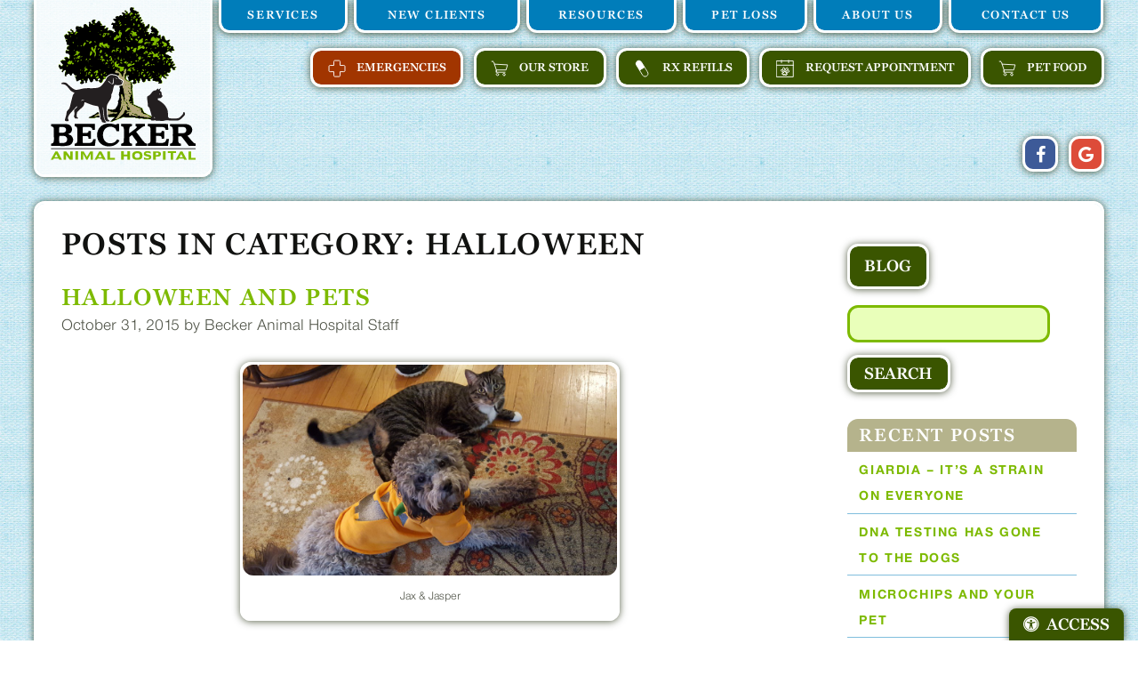

--- FILE ---
content_type: text/html; charset=UTF-8
request_url: https://www.beckeranimalhospital.net/blog/category/halloween/
body_size: 52971
content:
<!DOCTYPE html>
<html lang="en">
    <head>
		<meta charset="utf-8">
        			<title>Halloween Archives | Becker Animal Hospital, Northfield IL | Becker Animal Hospital, Northfield IL</title>
				<meta name="viewport" content="width=device-width, initial-scale=1.0">
		<meta name="apple-mobile-web-app-capable" content="yes">
		<meta name="mobile-web-app-capable" content="yes">
				<link rel="shortcut icon" type="image/x-icon" href="/favicon.ico">
		<link rel="icon" type="image/png" sizes="16x16" href="/favicon-16.png">
		<link rel="icon" type="image/png" sizes="32x32" href="/favicon-32.png">
		<link rel="icon" type="image/png" sizes="192x192" href="/favicon-192.png">
		<link rel="apple-touch-icon" sizes="180x180" href="/apple-touch-icon-180.png">
		<link rel="apple-touch-icon" sizes="152x152" href="/apple-touch-icon-152.png">
		<link rel="apple-touch-icon" sizes="120x120" href="/apple-touch-icon-120.png">
		<link rel="apple-touch-icon" sizes="76x76" href="/apple-touch-icon-76.png">
		<link rel="apple-touch-icon" href="/apple-touch-icon.png">
		<meta name="msapplication-TileColor" content="#fff"/>
		<meta name="msapplication-TileImage" content="/tileimage-144.png"/>
		<meta name="msapplication-square70x70logo" content="/tileimage-70.png"/>
		<meta name="msapplication-square150x150logo" content="/tileimage-150.png"/>
		<meta name="msapplication-wide310x150logo" content="/tileimage-310-150.png"/>
		<meta name="msapplication-square310x310logo" content="/tileimage-310.png"/>
		<meta http-equiv="cleartype" content="on">
		                        <link rel="preload" fetchpriority="high" as="style" href="styles/css/base.css?1746548585" media="screen">
         
                <link rel="preload" fetchpriority="high" href="/styles/styles.css?ver=1.1" as="style" media="screen">
		
        <style>*{opacity: 0;}</style>
					<link rel="profile" href="http://gmpg.org/xfn/11">
			<link rel="pingback" href="https://www.beckeranimalhospital.net/blog/xmlrpc.php">
		<meta name='robots' content='noindex, follow' />
	<style>img:is([sizes="auto" i], [sizes^="auto," i]) { contain-intrinsic-size: 3000px 1500px }</style>
	
	<!-- This site is optimized with the Yoast SEO plugin v26.8 - https://yoast.com/product/yoast-seo-wordpress/ -->
	<meta property="og:locale" content="en_US" />
	<meta property="og:type" content="article" />
	<meta property="og:title" content="Halloween Archives | Becker Animal Hospital, Northfield IL" />
	<meta property="og:url" content="https://beckeranimalhospital.net/blog/category/halloween/" />
	<meta property="og:site_name" content="Becker Animal Hospital, Northfield IL" />
	<meta property="og:image" content="https://www.beckeranimalhospital.net/blog/wp-content/uploads/2016/06/Hogan-2016-3-1300x731.jpg" />
	<meta property="og:image:width" content="1300" />
	<meta property="og:image:height" content="731" />
	<meta property="og:image:type" content="image/jpeg" />
	<meta name="twitter:card" content="summary_large_image" />
	<meta name="twitter:site" content="@BeckerAnimal" />
	<script type="application/ld+json" class="yoast-schema-graph">{"@context":"https://schema.org","@graph":[{"@type":"CollectionPage","@id":"https://beckeranimalhospital.net/blog/category/halloween/","url":"https://beckeranimalhospital.net/blog/category/halloween/","name":"Halloween Archives | Becker Animal Hospital, Northfield IL","isPartOf":{"@id":"https://www.beckeranimalhospital.net/blog/#website"},"breadcrumb":{"@id":"https://beckeranimalhospital.net/blog/category/halloween/#breadcrumb"},"inLanguage":"en-US"},{"@type":"BreadcrumbList","@id":"https://beckeranimalhospital.net/blog/category/halloween/#breadcrumb","itemListElement":[{"@type":"ListItem","position":1,"name":"Home","item":"https://www.beckeranimalhospital.net/blog/"},{"@type":"ListItem","position":2,"name":"Halloween"}]},{"@type":"WebSite","@id":"https://www.beckeranimalhospital.net/blog/#website","url":"https://www.beckeranimalhospital.net/blog/","name":"Becker Animal Hospital, Northfield IL","description":"Blog","publisher":{"@id":"https://www.beckeranimalhospital.net/blog/#organization"},"potentialAction":[{"@type":"SearchAction","target":{"@type":"EntryPoint","urlTemplate":"https://www.beckeranimalhospital.net/blog/?s={search_term_string}"},"query-input":{"@type":"PropertyValueSpecification","valueRequired":true,"valueName":"search_term_string"}}],"inLanguage":"en-US"},{"@type":"Organization","@id":"https://www.beckeranimalhospital.net/blog/#organization","name":"Becker Animal Hospital, Northfield IL","url":"https://www.beckeranimalhospital.net/blog/","logo":{"@type":"ImageObject","inLanguage":"en-US","@id":"https://www.beckeranimalhospital.net/blog/#/schema/logo/image/","url":"https://www.beckeranimalhospital.net/blog/wp-content/uploads/2015/11/becker_color.jpg","contentUrl":"https://www.beckeranimalhospital.net/blog/wp-content/uploads/2015/11/becker_color.jpg","width":393,"height":431,"caption":"Becker Animal Hospital, Northfield IL"},"image":{"@id":"https://www.beckeranimalhospital.net/blog/#/schema/logo/image/"},"sameAs":["https://www.facebook.com/Becker-Animal-Hospital-358431028570/?ref=bookmarks","https://x.com/BeckerAnimal"]}]}</script>
	<!-- / Yoast SEO plugin. -->


<link rel="alternate" type="application/rss+xml" title="Becker Animal Hospital, Northfield IL &raquo; Feed" href="https://www.beckeranimalhospital.net/blog/feed/" />
<link rel="alternate" type="application/rss+xml" title="Becker Animal Hospital, Northfield IL &raquo; Halloween Category Feed" href="https://www.beckeranimalhospital.net/blog/category/halloween/feed/" />
<script type="text/javascript">
/* <![CDATA[ */
window._wpemojiSettings = {"baseUrl":"https:\/\/s.w.org\/images\/core\/emoji\/16.0.1\/72x72\/","ext":".png","svgUrl":"https:\/\/s.w.org\/images\/core\/emoji\/16.0.1\/svg\/","svgExt":".svg","source":{"wpemoji":"https:\/\/www.beckeranimalhospital.net\/blog\/wp-includes\/js\/wp-emoji.js?ver=6.8.3","twemoji":"https:\/\/www.beckeranimalhospital.net\/blog\/wp-includes\/js\/twemoji.js?ver=6.8.3"}};
/**
 * @output wp-includes/js/wp-emoji-loader.js
 */

/**
 * Emoji Settings as exported in PHP via _print_emoji_detection_script().
 * @typedef WPEmojiSettings
 * @type {object}
 * @property {?object} source
 * @property {?string} source.concatemoji
 * @property {?string} source.twemoji
 * @property {?string} source.wpemoji
 * @property {?boolean} DOMReady
 * @property {?Function} readyCallback
 */

/**
 * Support tests.
 * @typedef SupportTests
 * @type {object}
 * @property {?boolean} flag
 * @property {?boolean} emoji
 */

/**
 * IIFE to detect emoji support and load Twemoji if needed.
 *
 * @param {Window} window
 * @param {Document} document
 * @param {WPEmojiSettings} settings
 */
( function wpEmojiLoader( window, document, settings ) {
	if ( typeof Promise === 'undefined' ) {
		return;
	}

	var sessionStorageKey = 'wpEmojiSettingsSupports';
	var tests = [ 'flag', 'emoji' ];

	/**
	 * Checks whether the browser supports offloading to a Worker.
	 *
	 * @since 6.3.0
	 *
	 * @private
	 *
	 * @returns {boolean}
	 */
	function supportsWorkerOffloading() {
		return (
			typeof Worker !== 'undefined' &&
			typeof OffscreenCanvas !== 'undefined' &&
			typeof URL !== 'undefined' &&
			URL.createObjectURL &&
			typeof Blob !== 'undefined'
		);
	}

	/**
	 * @typedef SessionSupportTests
	 * @type {object}
	 * @property {number} timestamp
	 * @property {SupportTests} supportTests
	 */

	/**
	 * Get support tests from session.
	 *
	 * @since 6.3.0
	 *
	 * @private
	 *
	 * @returns {?SupportTests} Support tests, or null if not set or older than 1 week.
	 */
	function getSessionSupportTests() {
		try {
			/** @type {SessionSupportTests} */
			var item = JSON.parse(
				sessionStorage.getItem( sessionStorageKey )
			);
			if (
				typeof item === 'object' &&
				typeof item.timestamp === 'number' &&
				new Date().valueOf() < item.timestamp + 604800 && // Note: Number is a week in seconds.
				typeof item.supportTests === 'object'
			) {
				return item.supportTests;
			}
		} catch ( e ) {}
		return null;
	}

	/**
	 * Persist the supports in session storage.
	 *
	 * @since 6.3.0
	 *
	 * @private
	 *
	 * @param {SupportTests} supportTests Support tests.
	 */
	function setSessionSupportTests( supportTests ) {
		try {
			/** @type {SessionSupportTests} */
			var item = {
				supportTests: supportTests,
				timestamp: new Date().valueOf()
			};

			sessionStorage.setItem(
				sessionStorageKey,
				JSON.stringify( item )
			);
		} catch ( e ) {}
	}

	/**
	 * Checks if two sets of Emoji characters render the same visually.
	 *
	 * This is used to determine if the browser is rendering an emoji with multiple data points
	 * correctly. set1 is the emoji in the correct form, using a zero-width joiner. set2 is the emoji
	 * in the incorrect form, using a zero-width space. If the two sets render the same, then the browser
	 * does not support the emoji correctly.
	 *
	 * This function may be serialized to run in a Worker. Therefore, it cannot refer to variables from the containing
	 * scope. Everything must be passed by parameters.
	 *
	 * @since 4.9.0
	 *
	 * @private
	 *
	 * @param {CanvasRenderingContext2D} context 2D Context.
	 * @param {string} set1 Set of Emoji to test.
	 * @param {string} set2 Set of Emoji to test.
	 *
	 * @return {boolean} True if the two sets render the same.
	 */
	function emojiSetsRenderIdentically( context, set1, set2 ) {
		// Cleanup from previous test.
		context.clearRect( 0, 0, context.canvas.width, context.canvas.height );
		context.fillText( set1, 0, 0 );
		var rendered1 = new Uint32Array(
			context.getImageData(
				0,
				0,
				context.canvas.width,
				context.canvas.height
			).data
		);

		// Cleanup from previous test.
		context.clearRect( 0, 0, context.canvas.width, context.canvas.height );
		context.fillText( set2, 0, 0 );
		var rendered2 = new Uint32Array(
			context.getImageData(
				0,
				0,
				context.canvas.width,
				context.canvas.height
			).data
		);

		return rendered1.every( function ( rendered2Data, index ) {
			return rendered2Data === rendered2[ index ];
		} );
	}

	/**
	 * Checks if the center point of a single emoji is empty.
	 *
	 * This is used to determine if the browser is rendering an emoji with a single data point
	 * correctly. The center point of an incorrectly rendered emoji will be empty. A correctly
	 * rendered emoji will have a non-zero value at the center point.
	 *
	 * This function may be serialized to run in a Worker. Therefore, it cannot refer to variables from the containing
	 * scope. Everything must be passed by parameters.
	 *
	 * @since 6.8.2
	 *
	 * @private
	 *
	 * @param {CanvasRenderingContext2D} context 2D Context.
	 * @param {string} emoji Emoji to test.
	 *
	 * @return {boolean} True if the center point is empty.
	 */
	function emojiRendersEmptyCenterPoint( context, emoji ) {
		// Cleanup from previous test.
		context.clearRect( 0, 0, context.canvas.width, context.canvas.height );
		context.fillText( emoji, 0, 0 );

		// Test if the center point (16, 16) is empty (0,0,0,0).
		var centerPoint = context.getImageData(16, 16, 1, 1);
		for ( var i = 0; i < centerPoint.data.length; i++ ) {
			if ( centerPoint.data[ i ] !== 0 ) {
				// Stop checking the moment it's known not to be empty.
				return false;
			}
		}

		return true;
	}

	/**
	 * Determines if the browser properly renders Emoji that Twemoji can supplement.
	 *
	 * This function may be serialized to run in a Worker. Therefore, it cannot refer to variables from the containing
	 * scope. Everything must be passed by parameters.
	 *
	 * @since 4.2.0
	 *
	 * @private
	 *
	 * @param {CanvasRenderingContext2D} context 2D Context.
	 * @param {string} type Whether to test for support of "flag" or "emoji".
	 * @param {Function} emojiSetsRenderIdentically Reference to emojiSetsRenderIdentically function, needed due to minification.
	 * @param {Function} emojiRendersEmptyCenterPoint Reference to emojiRendersEmptyCenterPoint function, needed due to minification.
	 *
	 * @return {boolean} True if the browser can render emoji, false if it cannot.
	 */
	function browserSupportsEmoji( context, type, emojiSetsRenderIdentically, emojiRendersEmptyCenterPoint ) {
		var isIdentical;

		switch ( type ) {
			case 'flag':
				/*
				 * Test for Transgender flag compatibility. Added in Unicode 13.
				 *
				 * To test for support, we try to render it, and compare the rendering to how it would look if
				 * the browser doesn't render it correctly (white flag emoji + transgender symbol).
				 */
				isIdentical = emojiSetsRenderIdentically(
					context,
					'\uD83C\uDFF3\uFE0F\u200D\u26A7\uFE0F', // as a zero-width joiner sequence
					'\uD83C\uDFF3\uFE0F\u200B\u26A7\uFE0F' // separated by a zero-width space
				);

				if ( isIdentical ) {
					return false;
				}

				/*
				 * Test for Sark flag compatibility. This is the least supported of the letter locale flags,
				 * so gives us an easy test for full support.
				 *
				 * To test for support, we try to render it, and compare the rendering to how it would look if
				 * the browser doesn't render it correctly ([C] + [Q]).
				 */
				isIdentical = emojiSetsRenderIdentically(
					context,
					'\uD83C\uDDE8\uD83C\uDDF6', // as the sequence of two code points
					'\uD83C\uDDE8\u200B\uD83C\uDDF6' // as the two code points separated by a zero-width space
				);

				if ( isIdentical ) {
					return false;
				}

				/*
				 * Test for English flag compatibility. England is a country in the United Kingdom, it
				 * does not have a two letter locale code but rather a five letter sub-division code.
				 *
				 * To test for support, we try to render it, and compare the rendering to how it would look if
				 * the browser doesn't render it correctly (black flag emoji + [G] + [B] + [E] + [N] + [G]).
				 */
				isIdentical = emojiSetsRenderIdentically(
					context,
					// as the flag sequence
					'\uD83C\uDFF4\uDB40\uDC67\uDB40\uDC62\uDB40\uDC65\uDB40\uDC6E\uDB40\uDC67\uDB40\uDC7F',
					// with each code point separated by a zero-width space
					'\uD83C\uDFF4\u200B\uDB40\uDC67\u200B\uDB40\uDC62\u200B\uDB40\uDC65\u200B\uDB40\uDC6E\u200B\uDB40\uDC67\u200B\uDB40\uDC7F'
				);

				return ! isIdentical;
			case 'emoji':
				/*
				 * Does Emoji 16.0 cause the browser to go splat?
				 *
				 * To test for Emoji 16.0 support, try to render a new emoji: Splatter.
				 *
				 * The splatter emoji is a single code point emoji. Testing for browser support
				 * required testing the center point of the emoji to see if it is empty.
				 *
				 * 0xD83E 0xDEDF (\uD83E\uDEDF) == 🫟 Splatter.
				 *
				 * When updating this test, please ensure that the emoji is either a single code point
				 * or switch to using the emojiSetsRenderIdentically function and testing with a zero-width
				 * joiner vs a zero-width space.
				 */
				var notSupported = emojiRendersEmptyCenterPoint( context, '\uD83E\uDEDF' );
				return ! notSupported;
		}

		return false;
	}

	/**
	 * Checks emoji support tests.
	 *
	 * This function may be serialized to run in a Worker. Therefore, it cannot refer to variables from the containing
	 * scope. Everything must be passed by parameters.
	 *
	 * @since 6.3.0
	 *
	 * @private
	 *
	 * @param {string[]} tests Tests.
	 * @param {Function} browserSupportsEmoji Reference to browserSupportsEmoji function, needed due to minification.
	 * @param {Function} emojiSetsRenderIdentically Reference to emojiSetsRenderIdentically function, needed due to minification.
	 * @param {Function} emojiRendersEmptyCenterPoint Reference to emojiRendersEmptyCenterPoint function, needed due to minification.
	 *
	 * @return {SupportTests} Support tests.
	 */
	function testEmojiSupports( tests, browserSupportsEmoji, emojiSetsRenderIdentically, emojiRendersEmptyCenterPoint ) {
		var canvas;
		if (
			typeof WorkerGlobalScope !== 'undefined' &&
			self instanceof WorkerGlobalScope
		) {
			canvas = new OffscreenCanvas( 300, 150 ); // Dimensions are default for HTMLCanvasElement.
		} else {
			canvas = document.createElement( 'canvas' );
		}

		var context = canvas.getContext( '2d', { willReadFrequently: true } );

		/*
		 * Chrome on OS X added native emoji rendering in M41. Unfortunately,
		 * it doesn't work when the font is bolder than 500 weight. So, we
		 * check for bold rendering support to avoid invisible emoji in Chrome.
		 */
		context.textBaseline = 'top';
		context.font = '600 32px Arial';

		var supports = {};
		tests.forEach( function ( test ) {
			supports[ test ] = browserSupportsEmoji( context, test, emojiSetsRenderIdentically, emojiRendersEmptyCenterPoint );
		} );
		return supports;
	}

	/**
	 * Adds a script to the head of the document.
	 *
	 * @ignore
	 *
	 * @since 4.2.0
	 *
	 * @param {string} src The url where the script is located.
	 *
	 * @return {void}
	 */
	function addScript( src ) {
		var script = document.createElement( 'script' );
		script.src = src;
		script.defer = true;
		document.head.appendChild( script );
	}

	settings.supports = {
		everything: true,
		everythingExceptFlag: true
	};

	// Create a promise for DOMContentLoaded since the worker logic may finish after the event has fired.
	var domReadyPromise = new Promise( function ( resolve ) {
		document.addEventListener( 'DOMContentLoaded', resolve, {
			once: true
		} );
	} );

	// Obtain the emoji support from the browser, asynchronously when possible.
	new Promise( function ( resolve ) {
		var supportTests = getSessionSupportTests();
		if ( supportTests ) {
			resolve( supportTests );
			return;
		}

		if ( supportsWorkerOffloading() ) {
			try {
				// Note that the functions are being passed as arguments due to minification.
				var workerScript =
					'postMessage(' +
					testEmojiSupports.toString() +
					'(' +
					[
						JSON.stringify( tests ),
						browserSupportsEmoji.toString(),
						emojiSetsRenderIdentically.toString(),
						emojiRendersEmptyCenterPoint.toString()
					].join( ',' ) +
					'));';
				var blob = new Blob( [ workerScript ], {
					type: 'text/javascript'
				} );
				var worker = new Worker( URL.createObjectURL( blob ), { name: 'wpTestEmojiSupports' } );
				worker.onmessage = function ( event ) {
					supportTests = event.data;
					setSessionSupportTests( supportTests );
					worker.terminate();
					resolve( supportTests );
				};
				return;
			} catch ( e ) {}
		}

		supportTests = testEmojiSupports( tests, browserSupportsEmoji, emojiSetsRenderIdentically, emojiRendersEmptyCenterPoint );
		setSessionSupportTests( supportTests );
		resolve( supportTests );
	} )
		// Once the browser emoji support has been obtained from the session, finalize the settings.
		.then( function ( supportTests ) {
			/*
			 * Tests the browser support for flag emojis and other emojis, and adjusts the
			 * support settings accordingly.
			 */
			for ( var test in supportTests ) {
				settings.supports[ test ] = supportTests[ test ];

				settings.supports.everything =
					settings.supports.everything && settings.supports[ test ];

				if ( 'flag' !== test ) {
					settings.supports.everythingExceptFlag =
						settings.supports.everythingExceptFlag &&
						settings.supports[ test ];
				}
			}

			settings.supports.everythingExceptFlag =
				settings.supports.everythingExceptFlag &&
				! settings.supports.flag;

			// Sets DOMReady to false and assigns a ready function to settings.
			settings.DOMReady = false;
			settings.readyCallback = function () {
				settings.DOMReady = true;
			};
		} )
		.then( function () {
			return domReadyPromise;
		} )
		.then( function () {
			// When the browser can not render everything we need to load a polyfill.
			if ( ! settings.supports.everything ) {
				settings.readyCallback();

				var src = settings.source || {};

				if ( src.concatemoji ) {
					addScript( src.concatemoji );
				} else if ( src.wpemoji && src.twemoji ) {
					addScript( src.twemoji );
					addScript( src.wpemoji );
				}
			}
		} );
} )( window, document, window._wpemojiSettings );

/* ]]> */
</script>
<style id='wp-emoji-styles-inline-css' type='text/css'>

	img.wp-smiley, img.emoji {
		display: inline !important;
		border: none !important;
		box-shadow: none !important;
		height: 1em !important;
		width: 1em !important;
		margin: 0 0.07em !important;
		vertical-align: -0.1em !important;
		background: none !important;
		padding: 0 !important;
	}
</style>
<link rel='stylesheet' id='wp-block-library-css' href='https://www.beckeranimalhospital.net/blog/wp-includes/css/dist/block-library/style.css?ver=6.8.3' type='text/css' media='all' />
<style id='classic-theme-styles-inline-css' type='text/css'>
/**
 * These rules are needed for backwards compatibility.
 * They should match the button element rules in the base theme.json file.
 */
.wp-block-button__link {
	color: #ffffff;
	background-color: #32373c;
	border-radius: 9999px; /* 100% causes an oval, but any explicit but really high value retains the pill shape. */

	/* This needs a low specificity so it won't override the rules from the button element if defined in theme.json. */
	box-shadow: none;
	text-decoration: none;

	/* The extra 2px are added to size solids the same as the outline versions.*/
	padding: calc(0.667em + 2px) calc(1.333em + 2px);

	font-size: 1.125em;
}

.wp-block-file__button {
	background: #32373c;
	color: #ffffff;
	text-decoration: none;
}

</style>
<style id='global-styles-inline-css' type='text/css'>
:root{--wp--preset--aspect-ratio--square: 1;--wp--preset--aspect-ratio--4-3: 4/3;--wp--preset--aspect-ratio--3-4: 3/4;--wp--preset--aspect-ratio--3-2: 3/2;--wp--preset--aspect-ratio--2-3: 2/3;--wp--preset--aspect-ratio--16-9: 16/9;--wp--preset--aspect-ratio--9-16: 9/16;--wp--preset--color--black: #000000;--wp--preset--color--cyan-bluish-gray: #abb8c3;--wp--preset--color--white: #ffffff;--wp--preset--color--pale-pink: #f78da7;--wp--preset--color--vivid-red: #cf2e2e;--wp--preset--color--luminous-vivid-orange: #ff6900;--wp--preset--color--luminous-vivid-amber: #fcb900;--wp--preset--color--light-green-cyan: #7bdcb5;--wp--preset--color--vivid-green-cyan: #00d084;--wp--preset--color--pale-cyan-blue: #8ed1fc;--wp--preset--color--vivid-cyan-blue: #0693e3;--wp--preset--color--vivid-purple: #9b51e0;--wp--preset--gradient--vivid-cyan-blue-to-vivid-purple: linear-gradient(135deg,rgba(6,147,227,1) 0%,rgb(155,81,224) 100%);--wp--preset--gradient--light-green-cyan-to-vivid-green-cyan: linear-gradient(135deg,rgb(122,220,180) 0%,rgb(0,208,130) 100%);--wp--preset--gradient--luminous-vivid-amber-to-luminous-vivid-orange: linear-gradient(135deg,rgba(252,185,0,1) 0%,rgba(255,105,0,1) 100%);--wp--preset--gradient--luminous-vivid-orange-to-vivid-red: linear-gradient(135deg,rgba(255,105,0,1) 0%,rgb(207,46,46) 100%);--wp--preset--gradient--very-light-gray-to-cyan-bluish-gray: linear-gradient(135deg,rgb(238,238,238) 0%,rgb(169,184,195) 100%);--wp--preset--gradient--cool-to-warm-spectrum: linear-gradient(135deg,rgb(74,234,220) 0%,rgb(151,120,209) 20%,rgb(207,42,186) 40%,rgb(238,44,130) 60%,rgb(251,105,98) 80%,rgb(254,248,76) 100%);--wp--preset--gradient--blush-light-purple: linear-gradient(135deg,rgb(255,206,236) 0%,rgb(152,150,240) 100%);--wp--preset--gradient--blush-bordeaux: linear-gradient(135deg,rgb(254,205,165) 0%,rgb(254,45,45) 50%,rgb(107,0,62) 100%);--wp--preset--gradient--luminous-dusk: linear-gradient(135deg,rgb(255,203,112) 0%,rgb(199,81,192) 50%,rgb(65,88,208) 100%);--wp--preset--gradient--pale-ocean: linear-gradient(135deg,rgb(255,245,203) 0%,rgb(182,227,212) 50%,rgb(51,167,181) 100%);--wp--preset--gradient--electric-grass: linear-gradient(135deg,rgb(202,248,128) 0%,rgb(113,206,126) 100%);--wp--preset--gradient--midnight: linear-gradient(135deg,rgb(2,3,129) 0%,rgb(40,116,252) 100%);--wp--preset--font-size--small: 13px;--wp--preset--font-size--medium: 20px;--wp--preset--font-size--large: 36px;--wp--preset--font-size--x-large: 42px;--wp--preset--spacing--20: 0.44rem;--wp--preset--spacing--30: 0.67rem;--wp--preset--spacing--40: 1rem;--wp--preset--spacing--50: 1.5rem;--wp--preset--spacing--60: 2.25rem;--wp--preset--spacing--70: 3.38rem;--wp--preset--spacing--80: 5.06rem;--wp--preset--shadow--natural: 6px 6px 9px rgba(0, 0, 0, 0.2);--wp--preset--shadow--deep: 12px 12px 50px rgba(0, 0, 0, 0.4);--wp--preset--shadow--sharp: 6px 6px 0px rgba(0, 0, 0, 0.2);--wp--preset--shadow--outlined: 6px 6px 0px -3px rgba(255, 255, 255, 1), 6px 6px rgba(0, 0, 0, 1);--wp--preset--shadow--crisp: 6px 6px 0px rgba(0, 0, 0, 1);}:where(.is-layout-flex){gap: 0.5em;}:where(.is-layout-grid){gap: 0.5em;}body .is-layout-flex{display: flex;}.is-layout-flex{flex-wrap: wrap;align-items: center;}.is-layout-flex > :is(*, div){margin: 0;}body .is-layout-grid{display: grid;}.is-layout-grid > :is(*, div){margin: 0;}:where(.wp-block-columns.is-layout-flex){gap: 2em;}:where(.wp-block-columns.is-layout-grid){gap: 2em;}:where(.wp-block-post-template.is-layout-flex){gap: 1.25em;}:where(.wp-block-post-template.is-layout-grid){gap: 1.25em;}.has-black-color{color: var(--wp--preset--color--black) !important;}.has-cyan-bluish-gray-color{color: var(--wp--preset--color--cyan-bluish-gray) !important;}.has-white-color{color: var(--wp--preset--color--white) !important;}.has-pale-pink-color{color: var(--wp--preset--color--pale-pink) !important;}.has-vivid-red-color{color: var(--wp--preset--color--vivid-red) !important;}.has-luminous-vivid-orange-color{color: var(--wp--preset--color--luminous-vivid-orange) !important;}.has-luminous-vivid-amber-color{color: var(--wp--preset--color--luminous-vivid-amber) !important;}.has-light-green-cyan-color{color: var(--wp--preset--color--light-green-cyan) !important;}.has-vivid-green-cyan-color{color: var(--wp--preset--color--vivid-green-cyan) !important;}.has-pale-cyan-blue-color{color: var(--wp--preset--color--pale-cyan-blue) !important;}.has-vivid-cyan-blue-color{color: var(--wp--preset--color--vivid-cyan-blue) !important;}.has-vivid-purple-color{color: var(--wp--preset--color--vivid-purple) !important;}.has-black-background-color{background-color: var(--wp--preset--color--black) !important;}.has-cyan-bluish-gray-background-color{background-color: var(--wp--preset--color--cyan-bluish-gray) !important;}.has-white-background-color{background-color: var(--wp--preset--color--white) !important;}.has-pale-pink-background-color{background-color: var(--wp--preset--color--pale-pink) !important;}.has-vivid-red-background-color{background-color: var(--wp--preset--color--vivid-red) !important;}.has-luminous-vivid-orange-background-color{background-color: var(--wp--preset--color--luminous-vivid-orange) !important;}.has-luminous-vivid-amber-background-color{background-color: var(--wp--preset--color--luminous-vivid-amber) !important;}.has-light-green-cyan-background-color{background-color: var(--wp--preset--color--light-green-cyan) !important;}.has-vivid-green-cyan-background-color{background-color: var(--wp--preset--color--vivid-green-cyan) !important;}.has-pale-cyan-blue-background-color{background-color: var(--wp--preset--color--pale-cyan-blue) !important;}.has-vivid-cyan-blue-background-color{background-color: var(--wp--preset--color--vivid-cyan-blue) !important;}.has-vivid-purple-background-color{background-color: var(--wp--preset--color--vivid-purple) !important;}.has-black-border-color{border-color: var(--wp--preset--color--black) !important;}.has-cyan-bluish-gray-border-color{border-color: var(--wp--preset--color--cyan-bluish-gray) !important;}.has-white-border-color{border-color: var(--wp--preset--color--white) !important;}.has-pale-pink-border-color{border-color: var(--wp--preset--color--pale-pink) !important;}.has-vivid-red-border-color{border-color: var(--wp--preset--color--vivid-red) !important;}.has-luminous-vivid-orange-border-color{border-color: var(--wp--preset--color--luminous-vivid-orange) !important;}.has-luminous-vivid-amber-border-color{border-color: var(--wp--preset--color--luminous-vivid-amber) !important;}.has-light-green-cyan-border-color{border-color: var(--wp--preset--color--light-green-cyan) !important;}.has-vivid-green-cyan-border-color{border-color: var(--wp--preset--color--vivid-green-cyan) !important;}.has-pale-cyan-blue-border-color{border-color: var(--wp--preset--color--pale-cyan-blue) !important;}.has-vivid-cyan-blue-border-color{border-color: var(--wp--preset--color--vivid-cyan-blue) !important;}.has-vivid-purple-border-color{border-color: var(--wp--preset--color--vivid-purple) !important;}.has-vivid-cyan-blue-to-vivid-purple-gradient-background{background: var(--wp--preset--gradient--vivid-cyan-blue-to-vivid-purple) !important;}.has-light-green-cyan-to-vivid-green-cyan-gradient-background{background: var(--wp--preset--gradient--light-green-cyan-to-vivid-green-cyan) !important;}.has-luminous-vivid-amber-to-luminous-vivid-orange-gradient-background{background: var(--wp--preset--gradient--luminous-vivid-amber-to-luminous-vivid-orange) !important;}.has-luminous-vivid-orange-to-vivid-red-gradient-background{background: var(--wp--preset--gradient--luminous-vivid-orange-to-vivid-red) !important;}.has-very-light-gray-to-cyan-bluish-gray-gradient-background{background: var(--wp--preset--gradient--very-light-gray-to-cyan-bluish-gray) !important;}.has-cool-to-warm-spectrum-gradient-background{background: var(--wp--preset--gradient--cool-to-warm-spectrum) !important;}.has-blush-light-purple-gradient-background{background: var(--wp--preset--gradient--blush-light-purple) !important;}.has-blush-bordeaux-gradient-background{background: var(--wp--preset--gradient--blush-bordeaux) !important;}.has-luminous-dusk-gradient-background{background: var(--wp--preset--gradient--luminous-dusk) !important;}.has-pale-ocean-gradient-background{background: var(--wp--preset--gradient--pale-ocean) !important;}.has-electric-grass-gradient-background{background: var(--wp--preset--gradient--electric-grass) !important;}.has-midnight-gradient-background{background: var(--wp--preset--gradient--midnight) !important;}.has-small-font-size{font-size: var(--wp--preset--font-size--small) !important;}.has-medium-font-size{font-size: var(--wp--preset--font-size--medium) !important;}.has-large-font-size{font-size: var(--wp--preset--font-size--large) !important;}.has-x-large-font-size{font-size: var(--wp--preset--font-size--x-large) !important;}
:where(.wp-block-post-template.is-layout-flex){gap: 1.25em;}:where(.wp-block-post-template.is-layout-grid){gap: 1.25em;}
:where(.wp-block-columns.is-layout-flex){gap: 2em;}:where(.wp-block-columns.is-layout-grid){gap: 2em;}
:root :where(.wp-block-pullquote){font-size: 1.5em;line-height: 1.6;}
</style>
<link rel="https://api.w.org/" href="https://www.beckeranimalhospital.net/blog/wp-json/" /><link rel="alternate" title="JSON" type="application/json" href="https://www.beckeranimalhospital.net/blog/wp-json/wp/v2/categories/12" /><link rel="EditURI" type="application/rsd+xml" title="RSD" href="https://www.beckeranimalhospital.net/blog/xmlrpc.php?rsd" />
<meta name="generator" content="WordPress 6.8.3" />
	
        <!-- Start Google Analytics Code -->
		<script type="text/javascript">
		  var _gaq = _gaq || [];
		  _gaq.push(['_setAccount', 'UA-27665045-2']);
		  _gaq.push(['_trackPageview']);
		
		  (function() {
			var ga = document.createElement('script'); ga.type = 'text/javascript'; ga.async = true;
			ga.src = ('https:' == document.location.protocol ? 'https://ssl' : 'http://www') + '.google-analytics.com/ga.js';
			var s = document.getElementsByTagName('script')[0]; s.parentNode.insertBefore(ga, s);
		  })();
		</script>
        <!-- End Google Analytics Code -->
		
		<script type="application/ld+json">
		// added schema TABBY 03.24.2016
		{
		  "@context": "http://schema.org",
		  "@type": ["VeterinaryCare","LocalBusiness"],
		  "name": "Becker Animal Hospital",
		  "url": "https://www.beckeranimalhospital.net/",
		  "logo": "https://www.beckeranimalhospital.net/images/logo.svg",
		  "address": {
			"streetAddress": "322 W Frontage Road",
			"@type": "PostalAddress",
			"addressLocality": "Northfield",
			"addressRegion": "IL",
			"postalCode": "60093",
			"addressCountry": "USA"
		  },
		  "email": "info@beckeranimalhospital.net",
		  "telephone": "+1-847-446-8010",
		  "faxNumber": "+1-847-446-8565",
		  "description": "North Shore IL area animal clinic offers skilled veterinary care, including veterinary surgery, pet dental services, and pet cancer treatment: Becker Animal Hospital, Northfield Illinois.",
		   "openingHours": [
			"Mo-Fr 08:00-017:00",
			"Sa 08:00-12:00"
		  ],
		  "sameAs": [
		  	"https://www.facebook.com/pages/Becker-Animal-Hospital/358431028570",
			"https://plus.google.com/u/0/113353971280348578887"
		  ]
		  
		}
		</script>
<!-- Google Tag Manager -->
<script>(function(w,d,s,l,i){w[l]=w[l]||[];w[l].push({'gtm.start':
new Date().getTime(),event:'gtm.js'});var f=d.getElementsByTagName(s)[0],
j=d.createElement(s),dl=l!='dataLayer'?'&l='+l:'';j.async=true;j.src=
'https://www.googletagmanager.com/gtm.js?id='+i+dl;f.parentNode.insertBefore(j,f);
})(window,document,'script','dataLayer','GTM-KDDM3RJ');</script>
<!-- End Google Tag Manager -->
    </head>
    <body class="preload blog">
   
<!-- Google Tag Manager -->
<script>(function(w,d,s,l,i){w[l]=w[l]||[];w[l].push({'gtm.start':
new Date().getTime(),event:'gtm.js'});var f=d.getElementsByTagName(s)[0],
j=d.createElement(s),dl=l!='dataLayer'?'&l='+l:'';j.async=true;j.src=
'https://www.googletagmanager.com/gtm.js?id='+i+dl;f.parentNode.insertBefore(j,f);
})(window,document,'script','dataLayer','GTM-KDDM3RJ');</script>
<!-- End Google Tag Manager -->
<a href="#page-content" class="screen-reader">Skip to main content</a>
		
<a href="#page-content" class="screen-reader">Skip main navigation</a>

<div class="bi-accesibility-button"><button id="bi-access"><span class="fa fa-universal-access"></span>Access</button></div>
<header class="site-header s-padded-top xs-padded-top container clearfix">

	<figure class="logo center m-grid-12 l-grid-2 padded-bottom l-padded-bottom">
		<a href="/">
		<span class="screen-reader">Becker Animal Hospital Home</span>
		<img src="/images/logo.svg" alt="Becker Animal Hospital" width="160" height="150"/>
		</a>
	</figure>

<!-- start nav.inc file -->

<div class="nav-show">
	<a href="#main-nav">Menu <img src="/images/icon-nav.svg" alt="Open menu" width="40" height="40"/></a>
</div>

<nav class="nav site-nav clearfix l-grid-10" role="navigation" id="main-nav">

	<ul class="main-nav grid-12 clearfix">
	
		<li><div class="nav-link"><a href="/veterinary-services/">Services</a>
			<ul class="sub-nav two">
				<li class="dropping">
					<ul>
						<li><a href="/veterinary-services/anesthesia-free-pet-dentistry.html">Anesthesia-Free Pet Dentistry</a></li>
						                        <li><a href="/veterinary-services/cancer-screening.html">Cancer Screening</a></li>
						<li><a href="/veterinary-services/cold-laser-therapy.html">Cold Laser Therapy</a></li>
						<li><a href="/veterinary-services/pet-dental-care.html">Dental Care</a></li>
						<li><a href="/veterinary-services/pet-diagnostics.html">Diagnostics</a></li>
						<li><a href="/veterinary-services/general-medicine.html">General Medicine</a></li>
						<li><a href="/veterinary-services/preventive-care.html">Preventive Care</a></li>
						<li><a href="/veterinary-services/pet-surgery.html">Surgery</a></li>
						<li><a href="/veterinary-services/pet-vaccinations.html">Vaccinations</a></li>
					</ul>
				</li>
			</ul>
		</div></li>
		
		<li><div class="nav-link"><a href="/new-clients/">New Clients</a>
            <ul class="sub-nav">
                <li><a href="/forms/new-client-form.html">New Client Form</a></li>
            </ul>
        </div></li>
        
        <li><div class="nav-link"><a href="/links/">Resources</a>
            <ul class="sub-nav">
                <li><a href="/blog/" class="on">Blog</a></li>
                <li><a href="/forms/health-certificate-form.html">Health Certificates</a></li>
                <li><a href="/links/" >Links</a></li>
                <li><a href="/news/">News</a></li>
                <li><a href="https://vmc.vet.osu.edu/sites/default/files/documents/how-will-i-know_rev_mar2024ms_0.pdf" target="_blank">Quality of Life Questionnaire</a></li>
            </ul>
        </div></li>
		
		
		<li><div class="nav-link"><a href="/pet-loss/">Pet Loss</a>
			<ul class="sub-nav">
				<li><a href="/petloss/">Grief Library</a></li>
			</ul>
		</div></li>
		
		<li><div class="nav-link"><a href="/about-us/">About Us</a>
			<ul class="sub-nav">
				<li><a href="/staff/">Veterinarians &amp; Staff</a></li>
				<li><a href="/about-us/our-patients.html">Our Patients</a></li>
				<li><a href="/about-us/review-us.html">Review Us</a></li>
				<li><a href="/testimonials/">Testimonials</a></li>
				<li><a href="/careers/">Career Opportunities</a></li>
			</ul>
		</div></li>
		
		<li><div class="nav-link"><a href="/contact-us/">Contact Us</a></div></li>
		
		<li class="phone-only"><a href="https://www.pethealthnetworkpro.com/communications/public/petowner/#/request-appointment?pid=9db47cf1-61b0-16dc-0039-7f907528aef1&tlaeid=b46565b5-e60d-4703-bfd3-d7c6a77614d9" target="_blank">Request appointment</a></li>
		<li class="phone-only"><a href="https://www.google.com/search?q=becker+animal+hospital+il+reviews&rlz=1C5CHFA_enUS724US724&oq=becker+animal+hospital+il+reviews&aqs=chrome..69i57.6391j0j4&sourceid=chrome&ie=UTF-8#lrd=0x880fc42deb40f97b:0xa8fc155e9fab743f,1,,," target="_blank">Read our reviews</a></li>
		
	</ul>

<div class="nav-hide">Close Menu</div>

</nav>

<!-- end nav.inc file --><!-- start top.inc -->


<div class="heading-right xs-center s-center m-center m-grid-12 l-grid-10 clearfix">

			<div class="top-nav-banner grid-12 l-padded-bottom l-right clearfix">
				
								<a class="button emergencies" href="/pet-emergencies/"><img src="/images/icon-cross.svg" class="icon" alt="Cross" width="20" height="20"/> Emergencies</a>
                <a class="button" href="https://becker.vetsfirstchoice.com/" target="blank"><img src="/images/icon-cart.svg" class="icon" alt="Cart" width="20" height="20"/> Our store</a>
				<a class="button" href="https://connect.allydvm.com/practice/becker_animal/refill_request" target="_blank"><img src="/images/icon-pill.svg" class="icon" alt="Pill" width="20" height="20"/> Rx Refills</a>			
				<a class="button hide-for-phone" href="https://connect.allydvm.com/practice/becker_animal/appointment_request" target="_blank"><img src="/images/icon-appointment.svg" class="icon" alt="Calendar" width="20" height="20"/> Request appointment</a>
                <a class="button" href="/pet-food/" target="blank"><img src="/images/icon-cart.svg" class="icon" alt="Cart" width="20" height="20"/> Pet Food</a>
				<!--<a class="button hide-for-phone" href="https://www.google.com/search?q=becker+animal+hospital+il+reviews&rlz=1C5CHFA_enUS724US724&oq=becker+anim&aqs=chrome.0.69i59l2j69i60l3j69i59.2657j0j4&sourceid=chrome&ie=UTF-8#lrd=0x880fc42deb40f97b:0xa8fc155e9fab743f,1,,," target="_blank"><img src="/images/icon-star.svg" class="icon" alt="Star"/> Read our reviews</a>-->
                <br>
				<!--<a class="button emergencies" href="/news/">COVID-19 Update</a>-->
                <!--<a href="/news/"><img src="/images/COVID19.jpg" alt="COVID19-Update"></a>-->
                <!--<a class="button" href="/forms/new-client-form.html">New Client Form</a>-->
				<br class="hide-for-phone" />
                

					<span class="social l-padded-top">
                        <a class="button facebook" href="https://www.facebook.com/Becker-Animal-Hospital-358431028570/" target="_blank"><!--<img src="/images/icon-Facebook.svg" alt="Facebook" width="24" height="24"/>-->
                            <span class="fa fa-facebook"></span>
                            <span class="screen-reader">Find us on Facebook</span>
						</a>
						<a class="button google-plus" href="https://goo.gl/maps/hTC7MuF9VBE2" target="_blank" title="Google"><span class="screen-reader">Follow us on Google Plus</span>
                            <span class="fa fa-google"></span>
                            <span class="screen-reader">Follow us on Google</span>
            				<!--<img src="/images/icon-GooglePlus.png" alt="Google Plus" width="24" height="24"/>-->
						</a>
					</span>

			</div>
			
			

</div>
			

<!-- end top.inc -->
</header>

<article class="content container full padded clearfix" id="page-content">

<section class="body-text m-grid-7 l-grid-9 m-padded-right l-padded-right"> 
<h1>Posts in Category: Halloween</h1>


	<div id="primary">
		<div role="main">
			
					<article class="blog-post">
				<h2 class="blog-title">
					<a href="https://www.beckeranimalhospital.net/blog/halloween-and-pets/">
						Halloween and Pets					</a>
				</h2>
				<div class="blog-post-meta clearfix">
					October 31, 2015 
					by 
					Becker Animal Hospital Staff				</div>
				<div class="blog-content">
					<div id="attachment_36" style="width: 427px" class="wp-caption aligncenter"><a href="https://www.beckeranimalhospital.net/blog/wp-content/uploads/2015/10/20151031_122153.jpg"><img fetchpriority="high" decoding="async" aria-describedby="caption-attachment-36" class=" wp-image-36" src="https://www.beckeranimalhospital.net/blog/wp-content/uploads/2015/10/20151031_122153-300x169.jpg" alt="Jax &amp; Jasper" width="417" height="235" srcset="https://www.beckeranimalhospital.net/blog/wp-content/uploads/2015/10/20151031_122153-300x169.jpg 300w, https://www.beckeranimalhospital.net/blog/wp-content/uploads/2015/10/20151031_122153-1024x576.jpg 1024w" sizes="(max-width: 417px) 100vw, 417px" /></a><p id="caption-attachment-36" class="wp-caption-text">Jax &amp; Jasper</p></div>
<p style="text-align: left;">Halloween is just around the corner, and we&#8217;ll be the first to admit that we love seeing the decorations and costumes.  However, there are a few things to keep in mind when it comes to enjoying the holiday with our pets.  Whether you&#8217;re going out trick or treating or giving out candy at home remember that Halloween can be stressful for our pets.  Below are a few tips to remember.</p>
<p style="text-align: left;"><strong>Parties &amp; Trick or Treating:</strong> The doorbell ringing, the door opening and closing, excited children, or parties with many strangers coming in and out of the house dressed in spooky costumes &#8212; all this excitement can be very stressful.  Try keeping your pet indoors and in a comfortable area where they won&#8217;t be overwhelmed.</p>
<p style="text-align: left;"><strong>Candy &amp; Decorations: </strong> Keep an eye on all candy and other Halloween treats.  Chocolate, raisins, and many sugar free sweets can be toxic to your furry friend.  Wrappers and sticks (from candy apples or lollipops) may get stuck and cause obstructions.  Your best bet is to stick with treats geared toward your pet.</p>
<p style="text-align: left;">Most animals enjoy the smell of pumpkins, and pumpkin itself doesn&#8217;t pose much of a threat.  However, a candle lit jack-o-lantern can be very tempting.  Cats in particular may be drawn the flickering light of a candle.</p>
<p style="text-align: left;"><strong>Costumes:</strong>  We all love a cute animal, but keep in mind your pet&#8217;s tolerance level.  See if your pet is okay with wearing a decorative collar or bandana.  If they&#8217;re okay with a full costume, try to keep it simple and make sure it fits properly.  If it&#8217;s too tight, it may be uncomfortable.  If too big, your pet may trip or get legs caught and then become stressed.  Also, keep an eye out for human costume accessories.  Dogs and cats may find something on your costume tempting to play with or to chew.  As reported by the Pet Poison Helpline, cats may have an affinity for chewing on glow sticks.  While not life threatening, the liquid can cause irritation, injury , pain, or severe hypersalivation.</p>
<p style="text-align: left;">Halloween can be fun for everyone, when we can keep in mind what is comfortable for all. Thanks for stopping by and Happy Halloween!!</p>

		<style type="text/css">
			#gallery-1 {
				margin: auto;
			}
			#gallery-1 .gallery-item {
				float: left;
				margin-top: 10px;
				text-align: center;
				width: 33%;
			}
			#gallery-1 img {
				border: 2px solid #cfcfcf;
			}
			#gallery-1 .gallery-caption {
				margin-left: 0;
			}
			/* see gallery_shortcode() in wp-includes/media.php */
		</style>
		<div id='gallery-1' class='gallery galleryid-22 gallery-columns-3 gallery-size-thumbnail'><dl class='gallery-item'>
			<dt class='gallery-icon portrait'>
				<a href='https://www.beckeranimalhospital.net/blog/halloween-and-pets/20151029_081702/'><img decoding="async" width="150" height="150" src="https://www.beckeranimalhospital.net/blog/wp-content/uploads/2015/10/20151029_081702-150x150.jpg" class="attachment-thumbnail size-thumbnail" alt="" aria-describedby="gallery-1-34" /></a>
			</dt>
				<dd class='wp-caption-text gallery-caption' id='gallery-1-34'>
				Happy Halloween!
				</dd></dl><dl class='gallery-item'>
			<dt class='gallery-icon portrait'>
				<a href='https://www.beckeranimalhospital.net/blog/halloween-and-pets/20151027_130720/'><img decoding="async" width="150" height="150" src="https://www.beckeranimalhospital.net/blog/wp-content/uploads/2015/10/20151027_130720-150x150.jpg" class="attachment-thumbnail size-thumbnail" alt="" aria-describedby="gallery-1-33" /></a>
			</dt>
				<dd class='wp-caption-text gallery-caption' id='gallery-1-33'>
				Halloween Bandana
				</dd></dl><dl class='gallery-item'>
			<dt class='gallery-icon portrait'>
				<a href='https://www.beckeranimalhospital.net/blog/halloween-and-pets/20151026_184844/'><img loading="lazy" decoding="async" width="150" height="150" src="https://www.beckeranimalhospital.net/blog/wp-content/uploads/2015/10/20151026_184844-150x150.jpg" class="attachment-thumbnail size-thumbnail" alt="" aria-describedby="gallery-1-31" /></a>
			</dt>
				<dd class='wp-caption-text gallery-caption' id='gallery-1-31'>
				Rufferee Shirt Costume
				</dd></dl><br style="clear: both" />
		</div>

									</div>
				<div class="blog-post-meta clearfix">
					<div class="blog-tags"><span>Tags: </span>  <a href="https://www.beckeranimalhospital.net/blog/tag/animals/" rel="tag">Animals</a> | <a href="https://www.beckeranimalhospital.net/blog/tag/cats/" rel="tag">Cats</a> | <a href="https://www.beckeranimalhospital.net/blog/tag/dogs/" rel="tag">Dogs</a> | <a href="https://www.beckeranimalhospital.net/blog/tag/fall/" rel="tag">Fall</a> | <a href="https://www.beckeranimalhospital.net/blog/tag/halloween/" rel="tag">Halloween</a> | <a href="https://www.beckeranimalhospital.net/blog/tag/pets/" rel="tag">Pets</a></div>
					<div class="blog-category"><span>Posted in: </span> <a href="https://www.beckeranimalhospital.net/blog/category/becker-animal-hospital-news/" rel="category tag">Becker Animal Hospital News</a> | <a href="https://www.beckeranimalhospital.net/blog/category/halloween/" rel="category tag">Halloween</a></div>
				</div>
			</article>
						
			<div id="pagination" class="blog-navigation clearfix">
				<div class="blog-previous"></div>
				<div class="blog-next"></div>
			</div>
			
					
		 </div>
	</div>


 </section>
 
 	
	<aside class="side xs-grid-12 s-grid-12 xs-padded-top s-padded-top m-grid-5 l-grid-3 m-padded-left l-padded-left">
	
				
			<div>			<div class="textwidget"><p><a href="/blog/" class="button blog-button">Blog</a></p></div>
		</div><div><form role="search" method="get" id="searchform" class="searchform" action="https://www.beckeranimalhospital.net/blog/">
				<div>
					<label class="screen-reader-text" for="s">Search for:</label>
					<input type="text" value="" name="s" id="s" />
					<input type="submit" id="searchsubmit" value="Search" />
				</div>
			</form></div>
		<div>
		<h2>Recent Posts</h2>
		<ul>
											<li>
					<a href="https://www.beckeranimalhospital.net/blog/giardia/">Giardia  &#8211;  It&#8217;s a strain on everyone</a>
									</li>
											<li>
					<a href="https://www.beckeranimalhospital.net/blog/dna-testing-gone-dogs/">DNA Testing Has Gone to the Dogs</a>
									</li>
											<li>
					<a href="https://www.beckeranimalhospital.net/blog/microchips-and-your-pet/">Microchips and Your Pet</a>
									</li>
											<li>
					<a href="https://www.beckeranimalhospital.net/blog/does-your-pet-need-a-professional-dental-cleaning/">Does Your Pet Need a Professional Dental Cleaning?</a>
									</li>
											<li>
					<a href="https://www.beckeranimalhospital.net/blog/preventative-oral-care-tips_pet/">Preventative Oral Care for your Pet</a>
									</li>
					</ul>

		</div><div><h2>Categories</h2>
			<ul>
					<li class="cat-item cat-item-1"><a href="https://www.beckeranimalhospital.net/blog/category/becker-animal-hospital-news/">Becker Animal Hospital News</a>
</li>
	<li class="cat-item cat-item-15"><a href="https://www.beckeranimalhospital.net/blog/category/dental/">dental</a>
</li>
	<li class="cat-item cat-item-12 current-cat"><a aria-current="page" href="https://www.beckeranimalhospital.net/blog/category/halloween/">Halloween</a>
</li>
	<li class="cat-item cat-item-50"><a href="https://www.beckeranimalhospital.net/blog/category/preventative-care/">Preventative Care</a>
</li>
			</ul>

			</div><div><h2>Archives</h2>		<label class="screen-reader-text" for="archives-dropdown-2">Archives</label>
		<select id="archives-dropdown-2" name="archive-dropdown">
			
			<option value="">Select Month</option>
				<option value='https://www.beckeranimalhospital.net/blog/2017/03/'> March 2017 </option>
	<option value='https://www.beckeranimalhospital.net/blog/2016/06/'> June 2016 </option>
	<option value='https://www.beckeranimalhospital.net/blog/2016/04/'> April 2016 </option>
	<option value='https://www.beckeranimalhospital.net/blog/2016/01/'> January 2016 </option>
	<option value='https://www.beckeranimalhospital.net/blog/2015/10/'> October 2015 </option>

		</select>

			<script type="text/javascript">
/* <![CDATA[ */

(function() {
	var dropdown = document.getElementById( "archives-dropdown-2" );
	function onSelectChange() {
		if ( dropdown.options[ dropdown.selectedIndex ].value !== '' ) {
			document.location.href = this.options[ this.selectedIndex ].value;
		}
	}
	dropdown.onchange = onSelectChange;
})();

/* ]]> */
</script>
</div>		
				
	</aside>


 
 </article>
 
<footer class="site-footer container full padded center clearfix">
	
		<p>The materials offered on this website are intended for educational purposes only. Becker Animal Hospital does not provide veterinary medical services or guidance via the Internet.<br />Please consult your pet’s veterinarian in matters regarding the care of your animals.</p>
	
		<p>Copyright © 2026 Becker Animal Hospital. All rights reserved. <a href="https://www.beyondindigopets.com" title="Beyond Indigo Pets" rel="noopener nofollow" target="_blank">Veterinary Website</a> by Beyond Indigo Pets.</p>
	
</footer>
		<div class="bi-styles">
    		<link rel="stylesheet" href="/styles/styles.css?ver=1.1">
    		    		
            <link rel="stylesheet" href="/styles/css/font-awesome.min.css" media="screen">
		</div>
        <script src="https://www.beyondindigopets.com/comscripts/modernizr-2.6.2.min.js"></script>
		
                        <script src="https://code.jquery.com/jquery-3.6.1.js" integrity="sha256-3zlB5s2uwoUzrXK3BT7AX3FyvojsraNFxCc2vC/7pNI=" crossorigin="anonymous"></script>
        <!-- <script src="https://www.beyondindigopets.com/comscripts/jquery-migrate-1.2.1.min.js"></script> Uncomment if problems with the tools jQuery -->
        
        <script src="/scripts/main.js"></script>
		<script>
        	$(document).ready(function(){
				
                $("body").removeClass("preload");
                setTimeout(function() {
                    $('.bi-out').removeClass('bi-out');
                },11000);
        		$('#bi-access').on('click', function(){
        			var button = $(this);
        			if(button.hasClass('on')){
        				location.reload();
        			} else {
        				button.addClass('on');
        				button.html('Back');
        				$('.bi-styles').replaceWith('<link id="accesibilityStyles" rel="stylesheet" href="/styles/css/accesibility.css?ver=1.1" type="text/css" />');
        			}
        		});
        	});
        </script>
                        <script>
        	// Initialize touch menu hover
        	$("#main-nav").touchMenuHover();
        </script>
		<script>
                window.lazyLoadOptions = {
                    elements_selector: ".bi-lazy",
                };
        </script>
        <script src="https://cdn.jsdelivr.net/npm/vanilla-lazyload@12.4.0/dist/lazyload.min.js"></script>

    </body>
</html>  
 


--- FILE ---
content_type: text/css
request_url: https://www.beckeranimalhospital.net/styles/styles.css?ver=1.1
body_size: 83514
content:
@charset "UTF-8";@import url("https://fast.fonts.net/t/1.css?apiType=css&projectid=804adcd7-2a71-4b99-bc86-9c428df202a4");@font-face{font-family:"Georgia Pro W07_i6";font-display:swap;src:url("fonts/331c286a-eb6b-4e1d-85f9-3c62ea2e1b1e.eot?#iefix") format("eot")}@font-face{font-family:"Georgia Pro W07";font-display:swap;src:url("fonts/331c286a-eb6b-4e1d-85f9-3c62ea2e1b1e.eot?#iefix");src:url("fonts/331c286a-eb6b-4e1d-85f9-3c62ea2e1b1e.eot?#iefix") format("eot"), url("fonts/315cc19f-a6d5-434c-b7d0-034ebcb3ab00.woff2") format("woff2"), url("fonts/f233bf26-cd80-45dc-abdb-72491f196e81.woff") format("woff"), url("fonts/d1d7c843-092d-42ba-a6c4-060ed8150c04.ttf") format("truetype"), url("fonts/efc9280f-e68b-49b9-bfe8-2f0e51eb5985.svg#efc9280f-e68b-49b9-bfe8-2f0e51eb5985") format("svg");font-weight:600;font-style:italic}@font-face{font-family:"Georgia Pro W01_n6";font-display:swap;src:url("fonts/9482bb74-d43a-4912-90ad-277f984c4e04.eot?#iefix") format("eot")}@font-face{font-family:"Georgia Pro W01";font-display:swap;src:url("fonts/9482bb74-d43a-4912-90ad-277f984c4e04.eot?#iefix");src:url("fonts/9482bb74-d43a-4912-90ad-277f984c4e04.eot?#iefix") format("eot"), url("fonts/39f132ed-46b2-4873-adba-08f854c0ecba.woff2") format("woff2"), url("fonts/7e5378b1-28b7-49af-8f8b-501d31a25c3d.woff") format("woff"), url("fonts/044dc750-1ac9-4947-a476-234934f64a53.ttf") format("truetype"), url("fonts/c8bdc7f1-a479-48ac-b556-c9f2058f6c1b.svg#c8bdc7f1-a479-48ac-b556-c9f2058f6c1b") format("svg");font-weight:600;font-style:normal}@font-face{font-family:"Georgia Pro W01_n8";font-display:swap;src:url("fonts/95a34f6d-efd1-4d21-8c99-2f9136afcdc6.eot?#iefix") format("eot")}@font-face{font-family:"Georgia Pro W01";font-display:swap;src:url("fonts/95a34f6d-efd1-4d21-8c99-2f9136afcdc6.eot?#iefix");src:url("fonts/95a34f6d-efd1-4d21-8c99-2f9136afcdc6.eot?#iefix") format("eot"), url("fonts/c9095439-39a4-44ea-86f4-4d213eb3af54.woff2") format("woff2"), url("fonts/a5d15255-f5b4-4cca-808f-211ec0f25ac8.woff") format("woff"), url("fonts/5565af9b-bf19-43a6-b4e5-7938ca541621.ttf") format("truetype"), url("fonts/3e877ef1-6ca6-4f45-b00f-3aa6c76e610d.svg#3e877ef1-6ca6-4f45-b00f-3aa6c76e610d") format("svg");font-weight:800;font-style:normal}@font-face{font-family:"Georgia Pro W01_i8";font-display:swap;src:url("fonts/c12f6ebd-a255-47c9-8561-3570acb3892c.eot?#iefix") format("eot")}@font-face{font-family:"Georgia Pro W01";font-display:swap;src:url("fonts/c12f6ebd-a255-47c9-8561-3570acb3892c.eot?#iefix");src:url("fonts/c12f6ebd-a255-47c9-8561-3570acb3892c.eot?#iefix") format("eot"), url("fonts/3f3b608e-69dc-410f-8b27-b67aa18c3762.woff2") format("woff2"), url("fonts/3859825b-bdc4-47f3-af3d-a2ef42d58cfb.woff") format("woff"), url("fonts/89bac13f-e1ca-4dbd-b9f2-9a00776edef1.ttf") format("truetype"), url("fonts/92e34dc2-a4b2-4a5e-a2fb-65a02edd5881.svg#92e34dc2-a4b2-4a5e-a2fb-65a02edd5881") format("svg");font-weight:800;font-style:italic}@font-face{font-family:"Nimbus Sans Novus W01_n3";font-display:swap;src:url("fonts/119d833e-f515-47f9-8890-5bca8a332305.eot?#iefix") format("eot")}@font-face{font-family:"Nimbus Sans Novus W01";font-display:swap;src:url("fonts/119d833e-f515-47f9-8890-5bca8a332305.eot?#iefix");src:url("fonts/119d833e-f515-47f9-8890-5bca8a332305.eot?#iefix") format("eot"), url("fonts/01985962-48bd-4a26-b347-87af16e6dea6.woff2") format("woff2"), url("fonts/f52ee4f1-ad08-4a96-83f2-7dcdb315a5fc.woff") format("woff"), url("fonts/c936c5b1-1b3e-4f96-9326-41f50f71c801.ttf") format("truetype"), url("fonts/aab1212b-6261-4d32-a94a-e2ea48603eac.svg#aab1212b-6261-4d32-a94a-e2ea48603eac") format("svg");font-weight:300;font-style:normal}@font-face{font-family:"Nimbus Sans Novus W01_i3";font-display:swap;src:url("fonts/957ae98c-3206-4b3d-986f-ada1b7e3e707.eot?#iefix") format("eot")}@font-face{font-family:"Nimbus Sans Novus W01";font-display:swap;src:url("fonts/957ae98c-3206-4b3d-986f-ada1b7e3e707.eot?#iefix");src:url("fonts/957ae98c-3206-4b3d-986f-ada1b7e3e707.eot?#iefix") format("eot"), url("fonts/2492368d-0fc0-455b-94d9-19c80259a03a.woff2") format("woff2"), url("fonts/b9c9e77a-0fe2-4080-a3cd-2d4dbdd9cbfe.woff") format("woff"), url("fonts/0609fb71-2182-4825-8894-db58fe0715a5.ttf") format("truetype"), url("fonts/632318ac-4ad4-4d59-9367-84ed163f10bb.svg#632318ac-4ad4-4d59-9367-84ed163f10bb") format("svg");font-weight:300;font-style:italic}@font-face{font-family:"Nimbus Sans Novus W01_n6";font-display:swap;src:url("fonts/136f53e1-caff-4e71-86d2-25b08a622d2d.eot?#iefix") format("eot")}@font-face{font-family:"Nimbus Sans Novus W01";font-display:swap;src:url("fonts/136f53e1-caff-4e71-86d2-25b08a622d2d.eot?#iefix");src:url("fonts/136f53e1-caff-4e71-86d2-25b08a622d2d.eot?#iefix") format("eot"), url("fonts/30f645a4-d947-4e5e-8829-9ea6792647f5.woff2") format("woff2"), url("fonts/5300ba3f-1e04-4bfb-bbcf-d6fd249cb200.woff") format("woff"), url("fonts/2679e4ed-a6be-4a43-b83a-90acc516219e.ttf") format("truetype"), url("fonts/e2465e0d-f9f5-4b41-a31e-a9c616ca803a.svg#e2465e0d-f9f5-4b41-a31e-a9c616ca803a") format("svg");font-weight:600;font-style:normal}@font-face{font-family:"Nimbus Sans Novus W01_i6";font-display:swap;src:url("fonts/610ce772-b2f1-4755-bb35-9926b029daf5.eot?#iefix") format("eot")}@font-face{font-family:"Nimbus Sans Novus W01";font-display:swap;src:url("fonts/610ce772-b2f1-4755-bb35-9926b029daf5.eot?#iefix");src:url("fonts/610ce772-b2f1-4755-bb35-9926b029daf5.eot?#iefix") format("eot"), url("fonts/84b3a1d7-c447-49f0-83d4-5cf7c1a763b7.woff2") format("woff2"), url("fonts/c386af2f-d8fd-4471-a3b6-11bc277a5687.woff") format("woff"), url("fonts/92b04093-fae2-49f8-97b8-39b69400f0a6.ttf") format("truetype"), url("fonts/05d288d5-9e6b-4cd4-9da9-8d19a01c839a.svg#05d288d5-9e6b-4cd4-9da9-8d19a01c839a") format("svg");font-weight:600;font-style:italic}*{-webkit-box-sizing:border-box;box-sizing:border-box;opacity:1}.preload *{-webkit-transition:none!important;-moz-transition:none!important;-ms-transition:none!important;-o-transition:none!important;-webkit-animation:none!important;animation:none!important}iframe,img,svg{max-width:100%;height:auto}.screen-reader{border:0;clip:rect(0 0 0 0);height:1px;margin:-1px;overflow:hidden;padding:0;position:absolute;width:1px}.screen-reader.focusable:active,.screen-reader.focusable:focus{clip:auto;height:auto;margin:0;overflow:visible;position:static;width:auto}article,aside,details,figcaption,figure,footer,header,hgroup,nav,section,summary{display:block;margin:0}audio,canvas,video{display:inline-block;*display:inline;*zoom:1}audio:not([controls]){display:none;height:0}[hidden]{display:none}html{font-size:100%;-webkit-text-size-adjust:100%;-ms-text-size-adjust:100%;text-rendering:optimizeLegibility}button,html,input,select,textarea{font-family:sans-serif}body{margin:0}a:focus{outline:thin dotted}a:active,a:hover{outline:0}h1{font-size:2em;line-height:1.25em;margin:.67em 0}h2{font-size:1.5em;line-height:1.25em;margin:.83em 0}h3{font-size:1.17em;margin:1em 0}h4{font-size:1em;margin:1.33em 0}h5{font-size:.83em;margin:1.67em 0}h6{font-size:.75em;margin:2.33em 0}abbr[title]{border-bottom:1px dotted}b,strong{font-weight:bold}blockquote{margin:1em 40px}dfn{font-style:italic}mark{background:#ff0;color:#000}p,pre{margin:1em 0}code,kbd,pre,samp{font-family:monospace,serif;_font-family:"courier new",monospace;font-size:1em}pre{white-space:pre;white-space:pre-wrap;word-wrap:break-word}q{quotes:none}q:after,q:before{content:"";content:none}small{font-size:80%}sub,sup{font-size:75%;line-height:0;position:relative;vertical-align:baseline}sup{top:-0.5em}sub{bottom:-0.25em}dl,menu,ol,ul{margin:1em 0}dd{margin:0 0 0 40px}menu,ol,ul{padding:0 0 0 40px}nav ol,nav ul{list-style:none;list-style-image:none}img{border:0;-ms-interpolation-mode:bicubic}svg:not(:root){overflow:hidden}figure{margin:0}form{margin:0}fieldset{border:1px solid #c0c0c0;margin:0 2px;padding:.35em .625em .75em}legend{border:0;padding:0;white-space:normal;*margin-left:-7px}button,input,select,textarea{font-size:100%;margin:0;vertical-align:baseline;*vertical-align:middle}button,input{line-height:normal}button,html input[type=button],input[type=reset],input[type=submit]{-webkit-appearance:button;cursor:pointer;*overflow:visible}button[disabled],input[disabled]{cursor:default}input[type=checkbox],input[type=radio]{-webkit-box-sizing:border-box;box-sizing:border-box;padding:0;*height:13px;*width:13px}input[type=search]{-webkit-appearance:textfield;-moz-box-sizing:content-box;-webkit-box-sizing:content-box;box-sizing:content-box}input[type=search]::-webkit-search-cancel-button,input[type=search]::-webkit-search-decoration{-webkit-appearance:none}button::-moz-focus-inner,input::-moz-focus-inner{border:0;padding:0}textarea{overflow:auto;vertical-align:top}table{border-collapse:collapse;border-spacing:0}:not(body){-moz-box-sizing:border-box;-webkit-box-sizing:border-box;box-sizing:border-box}.grid-1,.grid-2,.grid-3,.grid-4,.grid-5,.grid-6,.grid-7,.grid-8,.grid-9,.grid-10,.grid-11,.grid-12,.grid-all,.grid-half,.grid-quarter,.grid-third,.grid-three-quarters,.grid-two-thirds,.grid-whole{margin:0;clear:none;float:left}.offset-0{margin-left:0}.grid-1{width:8.33333%}.offset-1{margin-left:8.33333%}.grid-2{width:16.66667%}.offset-2{margin-left:16.66667%}.grid-3,.grid-quarter{width:25%}.offset-3{margin-left:25%}.grid-4,.grid-third{width:33.33333%}.offset-4{margin-left:33.33333%}.grid-5{width:41.66667%}.offset-5{margin-left:41.66667%}.grid-6,.grid-half{width:50%}.offset-6{margin-left:50%}.grid-7{width:58.33333%}.offset-7{margin-left:58.33333%}.grid-8,.grid-two-thirds{width:66.66667%}.offset-8{margin-left:66.66667%}.grid-9,.grid-three-quarters{width:75%}.offset-9{margin-left:75%}.grid-10{width:83.33333%}.offset-10{margin-left:83.33333%}.grid-11{width:91.66667%}.offset-11{margin-left:91.66667%}.grid-12,.grid-whole{width:100%}.offset-12{margin-left:100%}.padded{padding:1.7rem}.padded-left{padding-left:1.7rem}.padded-right{padding-right:1.7rem}.padded-top{padding-top:1.7rem}.padded-bottom{padding-bottom:1.7rem}.padded-sides{padding-left:1.7rem;padding-right:1.7rem}.padded-vertical{padding-top:1.7rem;padding-bottom:1.7rem}.padded-inner{padding:3.4rem}.padded-inner-sides{padding:0 3.4rem}.padded-reverse{margin:0 -1.7rem;width:auto;-moz-box-sizing:content-box;-webkit-box-sizing:content-box;box-sizing:content-box;float:none}.padded-reverse-vertical{margin:-1.7rem 0;width:auto;-moz-box-sizing:content-box;-webkit-box-sizing:content-box;box-sizing:content-box;float:none}.padded-reverse-all{margin:-1.7rem;width:auto;-moz-box-sizing:content-box;-webkit-box-sizing:content-box;box-sizing:content-box;float:none}.flow-opposite{float:right}.center{text-align:center}.left{text-align:left}.right{text-align:right}.row{margin:0 -1.7rem;width:auto;-moz-box-sizing:content-box;-webkit-box-sizing:content-box;box-sizing:content-box;float:none}@media only screen and (max-width:479px){.xs-grid-1,.xs-grid-2,.xs-grid-3,.xs-grid-4,.xs-grid-5,.xs-grid-6,.xs-grid-7,.xs-grid-8,.xs-grid-9,.xs-grid-10,.xs-grid-11,.xs-grid-12,.xs-grid-all,.xs-grid-half,.xs-grid-quarter,.xs-grid-third,.xs-grid-three-quarters,.xs-grid-two-thirds,.xs-grid-whole{margin:0;clear:none;float:left}.xs-offset-0{margin-left:0}.xs-grid-1{width:8.33333%}.xs-offset-1{margin-left:8.33333%}.xs-grid-2{width:16.66667%}.xs-offset-2{margin-left:16.66667%}.xs-grid-3,.xs-grid-quarter{width:25%}.xs-offset-3{margin-left:25%}.xs-grid-4,.xs-grid-third{width:33.33333%}.xs-offset-4{margin-left:33.33333%}.xs-grid-5{width:41.66667%}.xs-offset-5{margin-left:41.66667%}.xs-grid-6,.xs-grid-half{width:50%}.xs-offset-6{margin-left:50%}.xs-grid-7{width:58.33333%}.xs-offset-7{margin-left:58.33333%}.xs-grid-8,.xs-grid-two-thirds{width:66.66667%}.xs-offset-8{margin-left:66.66667%}.xs-grid-9,.xs-grid-three-quarters{width:75%}.xs-offset-9{margin-left:75%}.xs-grid-10{width:83.33333%}.xs-offset-10{margin-left:83.33333%}.xs-grid-11{width:91.66667%}.xs-offset-11{margin-left:91.66667%}.xs-grid-12,.xs-grid-whole{width:100%}.xs-offset-12{margin-left:100%}.xs-padded{padding:1.7rem}.xs-padded-left{padding-left:1.7rem}.xs-padded-right{padding-right:1.7rem}.xs-padded-top{padding-top:1.7rem}.xs-padded-bottom{padding-bottom:1.7rem}.xs-padded-sides{padding-left:1.7rem;padding-right:1.7rem}.xs-padded-vertical{padding-top:1.7rem;padding-bottom:1.7rem}.xs-padded-inner{padding:3.4rem}.xs-padded-inner-sides{padding:0 3.4rem}.xs-padded-reverse{margin:0 -1.7rem;width:auto;-moz-box-sizing:content-box;-webkit-box-sizing:content-box;box-sizing:content-box;float:none}.xs-padded-reverse-vertical{margin:-1.7rem 0;width:auto;-moz-box-sizing:content-box;-webkit-box-sizing:content-box;box-sizing:content-box;float:none}.xs-padded-reverse-all{margin:-1.7rem;width:auto;-moz-box-sizing:content-box;-webkit-box-sizing:content-box;box-sizing:content-box;float:none}.xs-flow-opposite{float:right}.xs-center{text-align:center}.xs-left{text-align:left}.xs-right{text-align:right}.xs-hidden{display:none}}@media only screen and (min-width:480px) and (max-width:766px){.s-grid-1,.s-grid-2,.s-grid-3,.s-grid-4,.s-grid-5,.s-grid-6,.s-grid-7,.s-grid-8,.s-grid-9,.s-grid-10,.s-grid-11,.s-grid-12,.s-grid-all,.s-grid-half,.s-grid-quarter,.s-grid-third,.s-grid-three-quarters,.s-grid-two-thirds,.s-grid-whole{margin:0;clear:none;float:left}.s-offset-0{margin-left:0}.s-grid-1{width:8.33333%}.s-offset-1{margin-left:8.33333%}.s-grid-2{width:16.66667%}.s-offset-2{margin-left:16.66667%}.s-grid-3,.s-grid-quarter{width:25%}.s-offset-3{margin-left:25%}.s-grid-4,.s-grid-third{width:33.33333%}.s-offset-4{margin-left:33.33333%}.s-grid-5{width:41.66667%}.s-offset-5{margin-left:41.66667%}.s-grid-6,.s-grid-half{width:50%}.s-offset-6{margin-left:50%}.s-grid-7{width:58.33333%}.s-offset-7{margin-left:58.33333%}.s-grid-8,.s-grid-two-thirds{width:66.66667%}.s-offset-8{margin-left:66.66667%}.s-grid-9,.s-grid-three-quarters{width:75%}.s-offset-9{margin-left:75%}.s-grid-10{width:83.33333%}.s-offset-10{margin-left:83.33333%}.s-grid-11{width:91.66667%}.s-offset-11{margin-left:91.66667%}.s-grid-12,.s-grid-whole{width:100%}.s-offset-12{margin-left:100%}.s-padded{padding:1.7rem}.s-padded-left{padding-left:1.7rem}.s-padded-right{padding-right:1.7rem}.s-padded-top{padding-top:1.7rem}.s-padded-bottom{padding-bottom:1.7rem}.s-padded-sides{padding-left:1.7rem;padding-right:1.7rem}.s-padded-vertical{padding-top:1.7rem;padding-bottom:1.7rem}.s-padded-inner{padding:3.4rem}.s-padded-inner-sides{padding:0 3.4rem}.s-padded-reverse{margin:0 -1.7rem;width:auto;-moz-box-sizing:content-box;-webkit-box-sizing:content-box;box-sizing:content-box;float:none}.s-padded-reverse-vertical{margin:-1.7rem 0;width:auto;-moz-box-sizing:content-box;-webkit-box-sizing:content-box;box-sizing:content-box;float:none}.s-padded-reverse-all{margin:-1.7rem;width:auto;-moz-box-sizing:content-box;-webkit-box-sizing:content-box;box-sizing:content-box;float:none}.s-flow-opposite{float:right}.s-center{text-align:center}.s-left{text-align:left}.s-right{text-align:right}.s-hidden{display:none}}@media only screen and (min-width:767px) and (max-width:1003px){.m-grid-1,.m-grid-2,.m-grid-3,.m-grid-4,.m-grid-5,.m-grid-6,.m-grid-7,.m-grid-8,.m-grid-9,.m-grid-10,.m-grid-11,.m-grid-12,.m-grid-all,.m-grid-half,.m-grid-quarter,.m-grid-third,.m-grid-three-quarters,.m-grid-two-thirds,.m-grid-whole{margin:0;clear:none;float:left}.m-offset-0{margin-left:0}.m-grid-1{width:8.33333%}.m-offset-1{margin-left:8.33333%}.m-grid-2{width:16.66667%}.m-offset-2{margin-left:16.66667%}.m-grid-3,.m-grid-quarter{width:25%}.m-offset-3{margin-left:25%}.m-grid-4,.m-grid-third{width:33.33333%}.m-offset-4{margin-left:33.33333%}.m-grid-5{width:41.66667%}.m-offset-5{margin-left:41.66667%}.m-grid-6,.m-grid-half{width:50%}.m-offset-6{margin-left:50%}.m-grid-7{width:58.33333%}.m-offset-7{margin-left:58.33333%}.m-grid-8,.m-grid-two-thirds{width:66.66667%}.m-offset-8{margin-left:66.66667%}.m-grid-9,.m-grid-three-quarters{width:75%}.m-offset-9{margin-left:75%}.m-grid-10{width:83.33333%}.m-offset-10{margin-left:83.33333%}.m-grid-11{width:91.66667%}.m-offset-11{margin-left:91.66667%}.m-grid-12,.m-grid-whole{width:100%}.m-offset-12{margin-left:100%}.m-padded{padding:1.7rem}.m-padded-left{padding-left:1.7rem}.m-padded-right{padding-right:1.7rem}.m-padded-top{padding-top:1.7rem}.m-padded-bottom{padding-bottom:1.7rem}.m-padded-sides{padding-left:1.7rem;padding-right:1.7rem}.m-padded-vertical{padding-top:1.7rem;padding-bottom:1.7rem}.m-padded-inner{padding:3.4rem}.m-padded-inner-sides{padding:0 3.4rem}.m-padded-reverse{margin:0 -1.7rem;width:auto;-moz-box-sizing:content-box;-webkit-box-sizing:content-box;box-sizing:content-box;float:none}.m-padded-reverse-vertical{margin:-1.7rem 0;width:auto;-moz-box-sizing:content-box;-webkit-box-sizing:content-box;box-sizing:content-box;float:none}.m-padded-reverse-all{margin:-1.7rem;width:auto;-moz-box-sizing:content-box;-webkit-box-sizing:content-box;box-sizing:content-box;float:none}.m-flow-opposite{float:right}.m-center{text-align:center}.m-left{text-align:left}.m-right{text-align:right}.m-hidden{display:none}}@media only screen and (min-width:1004px){.l-grid-1,.l-grid-2,.l-grid-3,.l-grid-4,.l-grid-5,.l-grid-6,.l-grid-7,.l-grid-8,.l-grid-9,.l-grid-10,.l-grid-11,.l-grid-12,.l-grid-all,.l-grid-half,.l-grid-quarter,.l-grid-third,.l-grid-three-quarters,.l-grid-two-thirds,.l-grid-whole{margin:0;clear:none;float:left}.l-offset-0{margin-left:0}.l-grid-1{width:8.33333%}.l-offset-1{margin-left:8.33333%}.l-grid-2{width:16.66667%}.l-offset-2{margin-left:16.66667%}.l-grid-3,.l-grid-quarter{width:25%}.l-offset-3{margin-left:25%}.l-grid-4,.l-grid-third{width:33.33333%}.l-offset-4{margin-left:33.33333%}.l-grid-5{width:41.66667%}.l-offset-5{margin-left:41.66667%}.l-grid-6,.l-grid-half{width:50%}.l-offset-6{margin-left:50%}.l-grid-7{width:58.33333%}.l-offset-7{margin-left:58.33333%}.l-grid-8,.l-grid-two-thirds{width:66.66667%}.l-offset-8{margin-left:66.66667%}.l-grid-9,.l-grid-three-quarters{width:75%}.l-offset-9{margin-left:75%}.l-grid-10{width:83.33333%}.l-offset-10{margin-left:83.33333%}.l-grid-11{width:91.66667%}.l-offset-11{margin-left:91.66667%}.l-grid-12,.l-grid-whole{width:100%}.l-offset-12{margin-left:100%}.l-padded{padding:1.7rem}.l-padded-left{padding-left:1.7rem}.l-padded-right{padding-right:1.7rem}.l-padded-top{padding-top:1.7rem}.l-padded-bottom{padding-bottom:1.7rem}.l-padded-sides{padding-left:1.7rem;padding-right:1.7rem}.l-padded-vertical{padding-top:1.7rem;padding-bottom:1.7rem}.l-padded-inner{padding:3.4rem}.l-padded-inner-sides{padding:0 3.4rem}.l-padded-reverse{margin:0 -1.7rem;width:auto;-moz-box-sizing:content-box;-webkit-box-sizing:content-box;box-sizing:content-box;float:none}.l-padded-reverse-vertical{margin:-1.7rem 0;width:auto;-moz-box-sizing:content-box;-webkit-box-sizing:content-box;box-sizing:content-box;float:none}.l-padded-reverse-all{margin:-1.7rem;width:auto;-moz-box-sizing:content-box;-webkit-box-sizing:content-box;box-sizing:content-box;float:none}.l-flow-opposite{float:right}.l-center{text-align:center}.l-left{text-align:left}.l-right{text-align:right}.l-hidden{display:none}}.ir{background-color:transparent;border:0;overflow:hidden}.ir:before{content:"";display:block;width:0;height:100%}.hidden{display:none!important;visibility:hidden}.visually-hidden{border:0;clip:rect(0 0 0 0);height:1px;margin:-1px;overflow:hidden;padding:0;position:absolute;width:1px}.visually-hidden.focusable:active,.visually-hidden.focusable:focus{clip:auto;height:auto;margin:0;overflow:visible;position:static;width:auto}.invisible{visibility:hidden}.clearfix:after{clear:both}.clearfix:after,.clearfix:before{content:" ";display:table}.clear{clear:both}.clear-left{clear:left}.clear-right{clear:right}.no_border{border:0!important}.last_row{padding-bottom:0!important}.border_none{border:none!important}.no_back{background-color:transparent!important}.mobile-only{display:none!important}@media only screen and (max-width:767px){.mobile-only{display:block!important}}@media only screen and (max-width:767px){.hide-for-mobile{display:none!important}}.phone-only{display:none!important}@media only screen and (max-width:479px){.phone-only{display:block!important}}@media only screen and (max-width:479px){.hide-for-phone{display:none!important}}.video-wrapper{position:relative;padding-bottom:51%;padding-top:30px;height:0;overflow:hidden;z-index:90}.video-wrapper embed,.video-wrapper iframe,.video-wrapper object{position:absolute;top:0;left:0;width:100%;height:100%;z-index:100}.google-maps{position:relative;height:0;overflow:hidden;border:solid medium #fff;-webkit-box-shadow:0 0.05rem 0.5rem rgba(23, 34, 0, 0.7);-khtml-box-shadow:0 0.05rem 0.5rem rgba(23, 34, 0, 0.7);-moz-box-shadow:0 0.05rem 0.5rem rgba(23, 34, 0, 0.7);-ms-box-shadow:0 0.05rem 0.5rem rgba(23, 34, 0, 0.7);-o-box-shadow:0 0.05rem 0.5rem rgba(23, 34, 0, 0.7);box-shadow:0 0.05rem 0.5rem rgba(23, 34, 0, 0.7)}@media only screen and (max-width:767px){.google-maps{padding-bottom:80%}}@media only screen and (min-width:768px){.google-maps{padding-bottom:65%;margin-top:1.7rem}}.google-maps iframe{position:absolute;top:0;left:0;min-width:100%!important;min-height:100%!important;width:100%!important;height:100%!important;border:none}@media only screen and (max-width:766px){.s-grid-hidden{display:none!important}}@media only screen and (max-width:767px){.m-grid-hidden{display:none!important}}@media only screen and (max-width:1003px){.l-grid-hidden{display:none!important}}@media only screen and (min-width:1004px){:target:not(details):not(nav):not(.location){padding-top:3.4rem;margin-top:-3.4rem;vertical-align:top;position:relative;display:inline-block}}@media only screen and (min-width:1004px) and (min-width:767px){:target:not(details):not(nav):not(.location){padding-top:6.8rem;margin-top:-6.8rem}}@media only screen and (min-width:768px){#linklist,.col{-webkit-column-count:2;-webkit-column-gap:1.275rem;-webkit-column-rule:0;-moz-column-count:2;-moz-column-gap:1.275rem;-moz-column-rule:0;column-count:2;column-gap:1.275rem;column-rule:0}#linklist .img-center,#linklist .img-left,#linklist .img-right,.col .img-center,.col .img-left,.col .img-right{max-width:100%;margin:1.7rem 0 1.7rem 0}#linklist span,.col span{display:inline-block}#linklist .reslink,.col .reslink{display:block}#linklist h2,#linklist h3,#linklist hr,.col h2,.col h3,.col hr{-webkit-column-span:all!important;-moz-column-span:all!important;column-span:all!important}#linklist>ol,#linklist>p,#linklist>ul,#linklist h3,#linklist ul>li,.col>ol,.col>p,.col>ul,.col h3,.col ul>li{margin-top:0}.libraries .body-text h2,.libraries .body-text h3,.libraries .body-text hr,.links .body-text h2,.links .body-text h3,.links .body-text hr{-webkit-column-span:all!important;-moz-column-span:all!important;column-span:all!important;position:relative}.libraries .body-text h3,.links .body-text h3{margin-top:0.85rem}.libraries .body-text p,.links .body-text p{margin-top:0;padding-bottom:1.7rem;margin-bottom:-1.7rem}#linklist h3{margin-top:0.85rem;padding-top:0.85rem;border-top:solid medium #80bedd}#linklist h3:first-of-type{border-top:0}ul.col li{padding-left:2.125rem;text-indent:-2.125rem;padding-right:0.85rem;display:inline-block;-webkit-column-break-inside:avoid;-moz-column-break-inside:avoid;-o-column-break-inside:avoid;-ms-column-break-inside:avoid;column-break-inside:avoid;width:100%}ul.col{padding:0;margin-top:0.85rem;margin-left:0;margin-bottom:0;margin-right:0;-webkit-column-count:2;-webkit-column-gap:1.7rem;-moz-column-count:2;-moz-column-gap:1.7rem;-o-column-count:2;-o-column-gap:1.7rem;column-count:2;column-gap:1.7rem}ul.col li{z-index:10;position:relative;margin-bottom:1rem}ul.col a{z-index:10;position:relative}ul.col li{margin-left:1rem;position:relative}ul.col li:before{position:relative;left:-1rem;width:1rem;margin-right:0.25rem;top:0;text-align:center;color:#c7ff54;font-weight:bold;content:" \2022"}div.col{padding-top:0.85rem}.list-head+dl,.list-head+dl dt:first-child,.list-head+ol,.list-head+ul,.list-head+ul.col,ul+hr{margin-top:0!important}.list-head+dl,.list-head+ol,.list-head+ul.col{padding:0.85rem 0 0.85rem 0.85rem}}@media only screen and (min-width:1004px) and (max-width:1300px){.col.short{-webkit-column-count:3;-moz-column-count:3;column-count:3}}@media only screen and (min-width:1301px) and (max-width:1600px){.col.short{-webkit-column-count:4;-moz-column-count:4;column-count:4}}@media only screen and (min-width:1601px){.col.short.wide{-webkit-column-count:5;-moz-column-count:5;column-count:5}}@media only screen{.screen-reader{margin:-1px!important;padding:0!important;width:1px!important;height:1px!important;overflow:hidden!important;clip:rect(0 0 0 0)!important;clip:rect(0, 0, 0, 0)!important;position:absolute!important}}@media only screen and (max-width:767px){.padded{padding:1rem}.padded-left{padding-left:1rem}.padded-right{padding-right:1rem}.padded-top{padding-top:1rem}.padded-bottom{padding-bottom:1rem}header.padded-vertical{padding:0.25rem 0}.padded-reverse{margin:0 -1rem}}.ie *{-webkit-filter:none;filter:none}.preload *{-webkit-transition:none!important;-moz-transition:none!important;-ms-transition:none!important;-o-transition:none!important;-webkit-animation:none!important;animation:none!important}.preload .bi-slide:first-of-type{opacity:1!important}@-webkit-keyframes biSlideFade{0%{opacity:0}6%{opacity:1}24%{opacity:1}30%{opacity:0}to{opacity:0}}@keyframes biSlideFade{0%{opacity:0}6%{opacity:1}24%{opacity:1}30%{opacity:0}to{opacity:0}}html{font-family:"Nimbus Sans Novus W01", "Univers Next W04", sans-serif;font-size:1rem;line-height:1.7rem;color:#4e5246;margin:0;padding:0}@media screen and (min-width:1004px){html{text-rendering:optimizeLegibility}}a{text-decoration:none;color:#7dba00;-webkit-transition:all 0.25s ease-in-out;-moz-transition:all 0.25s ease-in-out;-ms-transition:all 0.25s ease-in-out;-o-transition:all 0.25s ease-in-out;transition:all 0.25s ease-in-out}a:hover{color:#8ed400}a:focus{outline:none}@media only screen{hr{color:#80bedd;border:0;display:block;position:relative;clear:both;text-align:center;margin-left:.1rem;margin-right:.1rem;background:url(../images/bone-divider.png) no-repeat center top, url(../images/hr.png) repeat-x center top;background-size:3em 1em, auto 1em;height:1em}hr:after{display:block;height:1em;position:absolute;top:-.35em;right:-.1rem;font-weight:bold;content:"\25CF"}hr:before{display:block;height:1em;position:absolute;top:-.35em;left:-.1rem;font-weight:bold;content:"\25CF"}}@media only screen and (min-width:768px){hr{margin-top:1.7rem;margin-bottom:1.7rem}}@media only screen and (min-width:1004px){hr{margin-top:0.85rem;margin-bottom:0.85rem}}h1,h2,h3,h4,h5,h6{color:#3a5500;font-family:"Georgia Pro W01", "Georgia Pro W07", Georgia, serif;font-weight:600;font-style:normal;letter-spacing:0.1rem;text-transform:uppercase}address{font-style:normal}.list-head{font-family:"Nimbus Sans Novus W01", "Univers Next W04", sans-serif;font-size:1rem;line-height:1.7rem;font-weight:bold}.button,button,img,input,select,svg,textarea{vertical-align:middle}iframe,img,svg{max-width:100%}input[type=password],input[type=search],input[type=text],select,textarea{font-family:"Nimbus Sans Novus W01", "Univers Next W04", sans-serif;padding:0.51rem 1.02rem;letter-spacing:0.1rem;background-color:rgba(199, 255, 84, 0.4);border:solid medium #7dba00!important;border-radius:0.75rem!important}input[type=password]:focus,input[type=search]:focus,input[type=text]:focus,select:focus,textarea:focus{outline:none}input[type=password]:focus,input[type=password]:hover,input[type=search]:focus,input[type=search]:hover,input[type=text]:focus,input[type=text]:hover,select:focus,select:hover,textarea:focus,textarea:hover{background-color:#fff;border:solid medium #8ed400!important}.button,button,input[type=button],input[type=reset],input[type=submit]{font-family:"Georgia Pro W01", "Georgia Pro W07", Georgia, serif;font-weight:600;border:solid medium #fff;-webkit-border-radius:0.75rem;-khtml-border-radius:0.75rem;-moz-border-radius:0.75rem;-ms-border-radius:0.75rem;-o-border-radius:0.75rem;border-radius:0.75rem;background-clip:padding-box;-webkit-box-shadow:0 0.05rem 0.5rem rgba(23, 34, 0, 0.7);-khtml-box-shadow:0 0.05rem 0.5rem rgba(23, 34, 0, 0.7);-moz-box-shadow:0 0.05rem 0.5rem rgba(23, 34, 0, 0.7);-ms-box-shadow:0 0.05rem 0.5rem rgba(23, 34, 0, 0.7);-o-box-shadow:0 0.05rem 0.5rem rgba(23, 34, 0, 0.7);box-shadow:0 0.05rem 0.5rem rgba(23, 34, 0, 0.7);text-transform:uppercase;font-weight:500;color:#fff;background:#3a5500;padding:0.51rem 1.02rem;position:relative;text-align:center;-webkit-border-radius:0.75rem;-khtml-border-radius:0.75rem;-moz-border-radius:0.75rem;-ms-border-radius:0.75rem;-o-border-radius:0.75rem;border-radius:0.75rem;background-clip:padding-box;-webkit-transition:all 0.25s ease-in-out;-moz-transition:all 0.25s ease-in-out;-ms-transition:all 0.25s ease-in-out;-o-transition:all 0.25s ease-in-out;transition:all 0.25s ease-in-out}@media screen and (max-width:1003px){.button,button,input[type=button],input[type=reset],input[type=submit]{display:block}}@media screen and (min-width:1004px){.button,button,input[type=button],input[type=reset],input[type=submit]{display:inline-block}}.button.full,button.full,input[type=button].full,input[type=reset].full,input[type=submit].full{width:100%;display:block;clear:both}.button:hover,button:hover,input[type=button]:hover,input[type=reset]:hover,input[type=submit]:hover{background-color:#5c8800;color:#fff;-webkit-box-shadow:0 0.05rem 0.5rem rgba(23, 34, 0, 0.3);-khtml-box-shadow:0 0.05rem 0.5rem rgba(23, 34, 0, 0.3);-moz-box-shadow:0 0.05rem 0.5rem rgba(23, 34, 0, 0.3);-ms-box-shadow:0 0.05rem 0.5rem rgba(23, 34, 0, 0.3);-o-box-shadow:0 0.05rem 0.5rem rgba(23, 34, 0, 0.3);box-shadow:0 0.05rem 0.5rem rgba(23, 34, 0, 0.3)}.button:focus,button:focus,input[type=button]:focus,input[type=reset]:focus,input[type=submit]:focus{outline:none}.button.light,button.light,input[type=button].light,input[type=reset].light,input[type=submit].light{background:#fff;color:#003955}.button.light:hover,button.light:hover,input[type=button].light:hover,input[type=reset].light:hover,input[type=submit].light:hover{background-color:#54c7ff;color:#005b88}.button img.icon,button img.icon,input[type=button] img.icon,input[type=reset] img.icon,input[type=submit] img.icon{width:1.25rem;height:1.25rem;margin-right:0.595rem}fieldset{margin:0;padding:0;border:none}table{width:100%;border-collapse:collapse;border-spacing:0;overflow:auto}caption,td,th{font-size:1rem;vertical-align:top;padding:0 1.7rem}caption,th{text-align:left}dt{font-weight:bold}dd{margin:0 0 1.7rem 0}aside ul,footer ul,header ul,nav ul{margin:0;padding:0;list-style:none}aside ul li,footer ul li,header ul li,nav ul li{list-style:none}.bi-hero{max-width:100vw;overflow:hidden}.bi-slider-container{height:60vh;max-height:71vw;width:100%;display:block;position:relative}@media (min-width:769px){.bi-slider-container{height:60vh;max-height:38vw}}@media (min-width:1003px){.bi-slider-container{height:46vh;max-height:30vw}}.bi-slider{list-style:none;left:0;right:0;position:absolute;top:0;bottom:0;padding:0!important;margin:0!important}.bi-slider .bi-slide{width:100%;height:100%;position:absolute!important;top:0;left:0;display:block;background-size:cover;background-position:center;background-repeat:no-repeat;opacity:0;-webkit-animation:biSlideFade 36s linear infinite;animation:biSlideFade 36s linear infinite;padding:0!important;margin:0!important;text-indent:0}.bi-slider .bi-slide:before{display:none}.bi-slider .bi-slide:first-child{background-image:url("/images/slides/1-new-mobile.jpg");-webkit-animation-delay:0s;animation-delay:0s}.bi-slider .bi-slide:first-child.bi-out{opacity:1!important}@media (min-width:600px){.bi-slider .bi-slide:first-child{background-image:url("/images/slides/1-new.jpg")}}.bi-slider .bi-slide:nth-child(2){-webkit-animation-delay:9s;animation-delay:9s;background-image:url("/images/slides/2-new-mobile.jpg")}@media (min-width:600px){.bi-slider .bi-slide:nth-child(2){background-image:url("/images/slides/2-new.jpg")}}.bi-slider .bi-slide:nth-child(3){-webkit-animation-delay:18s;animation-delay:18s;background-image:url("/images/slides/3-new-mobile.jpg")}@media (min-width:600px){.bi-slider .bi-slide:nth-child(3){background-image:url("/images/slides/3-new.jpg")}}.bi-slider .bi-slide:last-child{-webkit-animation-delay:27s;animation-delay:27s;background-image:url("/images/slides/4-new-mobile.jpg")}@media (min-width:600px){.bi-slider .bi-slide:last-child{background-image:url("/images/slides/4-new.jpg")}}.bi-accesibility-button{display:block;position:fixed;bottom:0;right:1rem;z-index:999}.bi-accesibility-button button{border-bottom-left-radius:0;border-bottom-right-radius:0;z-index:999;border:0;margin:0;padding:.5rem 1rem;border-top-left-radius:.5rem;border-top-right-radius:.5rem;font-size:1.1rem}.bi-accesibility-button button.on,.bi-accesibility-button button:focus,.bi-accesibility-button button:hover{background:#4a6f00;color:white}.bi-accesibility-button button span{margin-right:.5rem}@media only screen{.site-header{z-index:10;position:relative}}@media only screen and (min-width:1004px){.site-header .logo{position:relative;z-index:+1}}@media only screen{.site-header .logo a{font-family:"Nimbus Sans Novus W01", "Univers Next W04", sans-serif;color:#111210;display:block;padding:0.5rem 1rem 1rem 1rem;background:rgba(255, 255, 255, 0.8);font-size:1.5rem;line-height:1.85rem;-webkit-transition:background 0.5s ease;-moz-transition:background 0.5s ease;-ms-transition:background 0.5s ease;-o-transition:background 0.5s ease;transition:background 0.5s ease}}@media only screen and (max-width:767px){.site-header .logo a{-webkit-border-radius:0.75rem;-khtml-border-radius:0.75rem;-moz-border-radius:0.75rem;-ms-border-radius:0.75rem;-o-border-radius:0.75rem;border-radius:0.75rem;background-clip:padding-box}}@media only screen and (min-width:768px){.site-header .logo a{font-size:2rem;line-height:3.4rem}}@media only screen and (min-width:1151px){.site-header .logo a{font-size:2.5rem;line-height:3.4rem}}@media only screen and (min-width:1301px){.site-header .logo a{font-size:3.5rem;line-height:3.4rem}}@media only screen and (min-width:768px){.site-header .logo a{-webkit-border-top-left-radius:0;-webkit-border-top-right-radius:0;-webkit-border-bottom-right-radius:0.75rem;-webkit-border-bottom-left-radius:0.75rem;-moz-border-radius-topleft:0;-moz-border-radius-topright:0;-moz-border-radius-bottomright:0.75rem;-moz-border-radius-bottomleft:0.75rem;border-top-left-radius:0;border-top-right-radius:0;border-bottom-right-radius:0.75rem;border-bottom-left-radius:0.75rem;background-clip:padding-box;border-left:solid medium #fff;border-right:solid medium #fff;border-bottom:solid medium #fff;-webkit-box-shadow:0 0.05rem 0.5rem rgba(23, 34, 0, 0.7);-khtml-box-shadow:0 0.05rem 0.5rem rgba(23, 34, 0, 0.7);-moz-box-shadow:0 0.05rem 0.5rem rgba(23, 34, 0, 0.7);-ms-box-shadow:0 0.05rem 0.5rem rgba(23, 34, 0, 0.7);-o-box-shadow:0 0.05rem 0.5rem rgba(23, 34, 0, 0.7);box-shadow:0 0.05rem 0.5rem rgba(23, 34, 0, 0.7)}}@media only screen and (max-width:766px){.site-header .logo a{background:rgba(255, 255, 255, 0.6);margin-top:1.7rem}}@media only screen and (max-width:479px){.site-header .logo a{margin:0 auto}.site-header .logo a img{min-height:150px;min-width:160px;max-height:150px;max-width:160px;height:150px;width:160px;margin:0 auto}}@media only screen and (min-width:480px) and (max-width:766px){.site-header .logo a{margin-right:30%;margin-left:30%}}@media only screen and (min-width:768px) and (max-width:1003px){.site-header .logo a{margin-right:40%;margin-left:40%}}@media only screen{.site-header .logo a:focus,.site-header .logo a:hover{color:rgba(17, 18, 16, 0.8);background:rgba(255, 255, 255, 0.9)}.site-header .logo a img{display:inline-block;width:100%;max-width:12rem}}@media only screen and (max-width:766px){.site-header .logo a img{position:relative;display:block;min-height:150px;min-width:160px;max-height:150px;max-width:160px;height:150px;width:160px}}@media only screen and (max-width:767px){.site-header .logo a img{display:block;margin:0 auto}}@media only screen{.site-header .logo figcaption{color:#111210;font-style:italic;font-size:1rem;line-height:1.7rem;margin-top:0.85rem}}@media only screen and (min-width:767px){.site-header .logo figcaption{font-size:0.8rem;line-height:1.36rem}}@media only screen{.site-header .location{}}@media only screen and (max-width:1003px){.site-header .location{width:100%;min-width:100%;max-width:100%;display:none}}@media only screen{.site-header .location .button{display:inline-block}.site-header .location a:not(.button){border-right:solid medium #80bedd}.site-header .location a:not(.button):last-of-type{border-right:none!important}.top-nav-banner{font-size:1rem;line-height:1.7rem;margin-top:0}.top-nav-banner .tagline{font-size:1.15rem;line-height:2.295rem;font-style:italic;font-weight:bold}}@media only screen and (max-width:1003px){.top-nav-banner .tagline{margin-top:0}}@media only screen and (min-width:1004px){.top-nav-banner .tagline{float:left;position:absolute;margin-left:1.7rem;bottom:0.85rem;color:#111210;padding-bottom:0}}@media only screen{.top-nav-banner address{display:inline-block;padding:1.7rem}}@media only screen and (min-width:1004px){.top-nav-banner address{padding:0.85rem 0.425rem 0.425rem 0.425rem}}@media only screen and (min-width:767px){.top-nav-banner{font-size:0.8rem;line-height:1.36rem}}@media only screen{.top-nav-banner a{margin:0.2125rem 0}.top-nav-banner .button{display:inline-block;margin-left:0.51rem}}@media only screen and (min-width:1004px){.top-nav-banner .button{display:inline-block!important}}@media only screen and (min-width:1004px){.top-nav-banner .button.contact-hide,.top-nav-banner .button.contact-show,.top-nav-banner .contact-hide,.top-nav-banner .contact-show{display:none!important}}@media only screen and (max-width:1003px){.top-nav-banner .contact-hide,.top-nav-banner .contact-show{margin:0.51rem;border-left:none;border-right:none;-webkit-border-radius:0.75rem;-khtml-border-radius:0.75rem;-moz-border-radius:0.75rem;-ms-border-radius:0.75rem;-o-border-radius:0.75rem;border-radius:0.75rem;background-clip:padding-box;display:block}}@media only screen{.social{display:inline-block;position:relative}}@media only screen and (max-width:767px){.social{width:100%}}@media only screen{.social a.button{padding:0.17rem 0.34rem;height:2.5rem;width:2.5rem}.social a.button img{width:1.5rem;height:1.5rem;display:inline-block}}@media only screen and (min-width:768px){.social a.button img{width:1.25rem;height:1.25rem}}@media only screen{.social a.button span{font-size:1.25rem;line-height:1.5}.social a.button.twitter{background:#55acee}.social a.button.twitter:focus,.social a.button.twitter:hover{background:#83c3f3}.social a.button.facebook{background:#3d5a98}.social a.button.facebook:focus,.social a.button.facebook:hover{background:#4f71b9}.social a.button.google-plus{background:#dd4b39}.social a.button.google-plus:focus,.social a.button.google-plus:hover{background:#e47365}.social a.button.pinterest{background:#cc2127}.social a.button.pinterest:focus,.social a.button.pinterest:hover{background:#e04046}.social a.button.youtube{background:#e52d27}.social a.button.youtube:focus,.social a.button.youtube:hover{background:#ea5955}.button.emergencies{background-color:#a13500}.button.emergencies:focus,.button.emergencies:hover{background:#d44600}}@media only screen{.site-nav{font-family:"Nimbus Sans Novus W01", "Univers Next W04", sans-serif;font-weight:600;font-size:1rem;line-height:1.7rem;display:none;z-index:200}}@media only screen and (min-width:767px){.site-nav{font-size:0.8rem;line-height:1.36rem}}@media only screen and (min-width:1004px){.site-nav{padding-bottom:0.85rem;display:block}}@media only screen and (max-width:1003px){.main-nav.container{margin:0!important;position:relative}}@media only screen{.nav-show{top:0.425rem;right:0.425rem;z-index:1100}.nav-show a{text-align:center;display:block;color:#fff;padding:0.425rem;background:#3a5500;text-decoration:none;-webkit-transition:background 0.25s ease;-moz-transition:background 0.25s ease;-ms-transition:background 0.25s ease;-o-transition:background 0.25s ease;transition:background 0.25s ease;-webkit-transition:color 0.25s ease;-moz-transition:color 0.25s ease;-ms-transition:color 0.25s ease;-o-transition:color 0.25s ease;transition:color 0.25s ease;-webkit-border-radius:0.75rem;-khtml-border-radius:0.75rem;-moz-border-radius:0.75rem;-ms-border-radius:0.75rem;-o-border-radius:0.75rem;border-radius:0.75rem;background-clip:padding-box}}@media only screen and (max-width:479px){.nav-show a{background:#7dba00}}@media only screen{.nav-show a img{display:inline-block;height:1.3rem;width:1.3rem;margin:0 0 .3rem .2rem}}@media only screen and (max-width:767px){.nav-show{position:absolute}}@media only screen and (min-width:768px){.nav-show{position:fixed}}@media only screen{.main-nav a,.main-nav li:hover>a,.nav-hide,.nav-hide a{color:#fff;background:#007dba;text-decoration:none;-webkit-transition:background 0.25s ease;-moz-transition:background 0.25s ease;-ms-transition:background 0.25s ease;-o-transition:background 0.25s ease;transition:background 0.25s ease;-webkit-transition:color 0.25s ease;-moz-transition:color 0.25s ease;-ms-transition:color 0.25s ease;-o-transition:color 0.25s ease;transition:color 0.25s ease}.contact-hide:hover,.contact-show:hover,.nav-hide:hover,.nav-show a:hover{color:#fff;background:#005b88}.main-nav li a:hover{color:#fff;background-color:#003955}.sub-nav a{color:#003955;border-top:solid medium #80bedd;-webkit-transition:all 0 ease-in-out;-moz-transition:all 0 ease-in-out;-ms-transition:all 0 ease-in-out;-o-transition:all 0 ease-in-out;transition:all 0 ease-in-out;-webkit-transition:color 0.25s ease;-moz-transition:color 0.25s ease;-ms-transition:color 0.25s ease;-o-transition:color 0.25s ease;transition:color 0.25s ease}.sub-nav a:hover{color:#fff;background-color:#003955}.main-nav .on,.main-nav .on:hover{color:rgba(255, 255, 255, 0.8);background-color:#005b88}.nav-hide{z-index:1000}.contact-hide,.contact-show,.nav-hide,.nav-show{clear:both;cursor:pointer}.contact-hide,.contact-hide.button,.contact-show,.contact-show.button{display:block;position:relative;text-align:center;z-index:800}.contact-hide,.nav-hide{text-align:center;padding:0.425rem}.nav-link,.site-nav a,.site-nav li{display:block;position:relative}.main-nav li{line-height:3em}}@media only screen and (min-width:1004px){.main-nav li{line-height:2.125rem}}@media only screen and (max-width:1003px){.main-nav li{border-bottom:solid medium #80bedd}}@media only screen{.main-nav li:hover .sub-nav{display:block}.main-nav a{padding:0 .75em}.main-nav a.on,.main-nav a.on:hover{color:rgba(255, 255, 255, 0.8);background-color:#005b88}.nav-link>a{white-space:nowrap}.sub-nav{display:none}.sub-nav li{border-bottom:none}.sub-nav a{font-weight:normal}}@media only screen and (min-width:1004px){.nav-hide,.nav-show{display:none}.main-nav{width:100%;margin:0 auto;display:table}.main-nav li{border-bottom:none}.main-nav>li{display:table-cell}.nav-link>a{font-family:"Georgia Pro W01", "Georgia Pro W07", Georgia, serif;letter-spacing:0.1rem;text-transform:uppercase;margin-left:.25rem;text-align:center;border-right:solid medium #fff;border-left:solid medium #fff;border-bottom:solid medium #fff;margin-left:0.425rem;z-index:100;position:relative;-webkit-border-top-left-radius:0;-webkit-border-top-right-radius:0;-webkit-border-bottom-right-radius:0.75rem;-webkit-border-bottom-left-radius:0.75rem;-moz-border-radius-topleft:0;-moz-border-radius-topright:0;-moz-border-radius-bottomright:0.75rem;-moz-border-radius-bottomleft:0.75rem;border-top-left-radius:0;border-top-right-radius:0;border-bottom-right-radius:0.75rem;border-bottom-left-radius:0.75rem;background-clip:padding-box;-webkit-box-shadow:0 0.05rem 0.5rem rgba(23, 34, 0, 0.8);-khtml-box-shadow:0 0.05rem 0.5rem rgba(23, 34, 0, 0.8);-moz-box-shadow:0 0.05rem 0.5rem rgba(23, 34, 0, 0.8);-ms-box-shadow:0 0.05rem 0.5rem rgba(23, 34, 0, 0.8);-o-box-shadow:0 0.05rem 0.5rem rgba(23, 34, 0, 0.8);box-shadow:0 0.05rem 0.5rem rgba(23, 34, 0, 0.8)}}@media only screen and (min-width:1004px) and (max-width:1150px){.nav-link>a{font-size:90%}}@media only screen and (min-width:1004px){.nav-link>a:hover{-webkit-border-top-left-radius:0;-webkit-border-top-right-radius:0;-webkit-border-bottom-right-radius:0.75rem;-webkit-border-bottom-left-radius:0.75rem;-moz-border-radius-topleft:0;-moz-border-radius-topright:0;-moz-border-radius-bottomright:0.75rem;-moz-border-radius-bottomleft:0.75rem;border-top-left-radius:0;border-top-right-radius:0;border-bottom-right-radius:0.75rem;border-bottom-left-radius:0.75rem;background-clip:padding-box}.sub-nav{margin:0;padding:0;display:block;opacity:0;visibility:hidden;min-width:9rem;position:absolute;z-index:150;background-color:#007dba;border:solid medium #fff;-webkit-border-radius:0.75rem;-khtml-border-radius:0.75rem;-moz-border-radius:0.75rem;-ms-border-radius:0.75rem;-o-border-radius:0.75rem;border-radius:0.75rem;background-clip:padding-box;-webkit-box-shadow:0 0.05rem 1.25rem #172200;-khtml-box-shadow:0 0.05rem 1.25rem #172200;-moz-box-shadow:0 0.05rem 1.25rem #172200;-ms-box-shadow:0 0.05rem 1.25rem #172200;-o-box-shadow:0 0.05rem 1.25rem #172200;box-shadow:0 0.05rem 1.25rem #172200}}@media only screen and (min-width:1004px) and (min-width:1151px){.sub-nav{min-width:12rem}}@media only screen and (min-width:1004px){.sub-nav li:not(.dropping){float:none;text-align:left!important;width:100%}.sub-nav li a{font-family:"Nimbus Sans Novus W01", "Univers Next W04", sans-serif;font-size:80%;letter-spacing:0.1rem;text-transform:uppercase;font-weight:bold;-webkit-border-radius:0.75rem;-khtml-border-radius:0.75rem;-moz-border-radius:0.75rem;-ms-border-radius:0.75rem;-o-border-radius:0.75rem;border-radius:0.75rem;background-clip:padding-box;border:none;background-color:transparent;line-height:0.85rem;padding:0.595rem 0.34rem;color:#fff}.sub-nav li a:hover{background-color:#003955}}@media only screen and (min-width:1004px) and (min-width:1151px){.sub-nav{position:absolute}.sub-nav.two{max-width:24rem;float:left;left:50%;border:none!important}.sub-nav.two li.dropping ul{background-color:#007dba;border:solid medium #fff;-webkit-border-radius:0.75rem;-khtml-border-radius:0.75rem;-moz-border-radius:0.75rem;-ms-border-radius:0.75rem;-o-border-radius:0.75rem;border-radius:0.75rem;background-clip:padding-box;-webkit-box-shadow:0 0.05rem 1.25rem #172200;-khtml-box-shadow:0 0.05rem 1.25rem #172200;-moz-box-shadow:0 0.05rem 1.25rem #172200;-ms-box-shadow:0 0.05rem 1.25rem #172200;-o-box-shadow:0 0.05rem 1.25rem #172200;box-shadow:0 0.05rem 1.25rem #172200;float:none;position:absolute;text-align:center;display:block;width:28rem;max-width:28rem;margin-left:-14rem}.sub-nav.two li.dropping ul li{float:left;text-align:center;max-width:13.8rem;margin-left:0;height:2.89rem}.sub-nav.two li.dropping ul li a{float:none;min-width:13.8rem;max-width:13.8rem;width:13.8rem}.sub-nav.two li.dropping ul li:nth-child(odd){}}@media only screen and (min-width:1004px){.main-nav li:hover .sub-nav{opacity:1;visibility:visible;top:2rem}}@media only screen and (min-width:1004px) and (min-width:1151px){.main-nav li:hover .sub-nav{top:2.125rem}}@media only screen{article.content{background:#fff;border:solid medium #fff;-webkit-border-radius:0.75rem;-khtml-border-radius:0.75rem;-moz-border-radius:0.75rem;-ms-border-radius:0.75rem;-o-border-radius:0.75rem;border-radius:0.75rem;background-clip:padding-box}}@media only screen and (min-width:1004px){article.content{-webkit-box-shadow:0 0.05rem 0.5rem rgba(23, 34, 0, 0.7);-khtml-box-shadow:0 0.05rem 0.5rem rgba(23, 34, 0, 0.7);-moz-box-shadow:0 0.05rem 0.5rem rgba(23, 34, 0, 0.7);-ms-box-shadow:0 0.05rem 0.5rem rgba(23, 34, 0, 0.7);-o-box-shadow:0 0.05rem 0.5rem rgba(23, 34, 0, 0.7);box-shadow:0 0.05rem 0.5rem rgba(23, 34, 0, 0.7)}}@media only screen{.content{clear:both}.content img{height:auto}.content form p span{display:inline-block}.content .body-text{}.content .body-text div,.content .body-text hr,.content .body-text img{position:relative}.content .body-text .img-left,.content .body-text .img-right{clear:both;-webkit-border-radius:0.75rem;-khtml-border-radius:0.75rem;-moz-border-radius:0.75rem;-ms-border-radius:0.75rem;-o-border-radius:0.75rem;border-radius:0.75rem;background-clip:padding-box;border:solid medium #fff;-webkit-box-shadow:0 0.05rem 0.5rem rgba(23, 34, 0, 0.7);-khtml-box-shadow:0 0.05rem 0.5rem rgba(23, 34, 0, 0.7);-moz-box-shadow:0 0.05rem 0.5rem rgba(23, 34, 0, 0.7);-ms-box-shadow:0 0.05rem 0.5rem rgba(23, 34, 0, 0.7);-o-box-shadow:0 0.05rem 0.5rem rgba(23, 34, 0, 0.7);box-shadow:0 0.05rem 0.5rem rgba(23, 34, 0, 0.7)}.content .body-text .img-left div,.content .body-text .img-left img,.content .body-text .img-right div,.content .body-text .img-right img{-webkit-border-radius:0.75rem;-khtml-border-radius:0.75rem;-moz-border-radius:0.75rem;-ms-border-radius:0.75rem;-o-border-radius:0.75rem;border-radius:0.75rem;background-clip:padding-box}}@media only screen and (min-width:768px){.content .body-text .img-left,.content .body-text .img-right{max-width:50%;min-width:50%;float:left;clear:left;margin:0.55rem 0 0.75rem 1.7rem}}@media only screen and (min-width:768px){.content .body-text .img-right{float:right;clear:right}}@media only screen{.content .body-text h1{font-size:1.5rem;line-height:1em;color:#111210;display:block;margin:0;padding:0 0 0.85rem 0}}@media only screen and (min-width:768px){.content .body-text h1{font-size:2rem;line-height:1em}}@media only screen and (min-width:1151px){.content .body-text h1{font-size:2.15rem;line-height:1em}}@media only screen and (min-width:1004px){.content .body-text h1 span{font-family:"Nimbus Sans Novus W01", "Univers Next W04", sans-serif;font-size:1rem;line-height:1.7rem;color:#7dba00;display:block;border-top:solid thin #111210}}@media only screen and (max-width:1003px){.content .body-text h1 br{display:none!important}}@media only screen{.content .body-text ul{list-style:none}.content .body-text ul:not(.bxslider){padding-left:0;margin-top:0.85rem;margin-left:1.275rem}.content .body-text ul:not(.bxslider)>li{position:relative}.content .body-text ul:not(.bxslider) li{padding-left:2.125rem;text-indent:-1.19rem;margin-left:1rem;padding-right:1rem;position:relative;width:100%;margin-bottom:1rem}.content .body-text ul:not(.bxslider) li:before{position:relative;left:-1rem;width:1rem;margin-right:0.25rem;top:0;text-align:center;color:#4a6f00;font-weight:bold;content:" \25CF"}.content .body-text ul:not(.bxslider) li ul{margin-top:0.85rem}.content .body-text ul:not(.bxslider) li ul li{color:rgba(78, 82, 70, 0.8)}.content .body-text ul:not(.bxslider) li ul li:before{color:rgba(74, 111, 0, 0.8);position:absolute;color:rgba(74, 111, 0, 0.7);left:-1rem;width:1rem;margin-right:0.25rem;top:0;text-align:center;content:" \25CF"}.content .body-text ul:not(.bxslider) li ul li+li{margin-top:0.85rem}.content .body-text dl{padding-left:0;margin-left:3.4rem}.content .body-text dl dt{position:relative;display:inline-block;margin-top:0;font-weight:bold;font-size:1.25rem}.content .body-text dl dt:before{position:absolute;color:#111210;left:-1.7rem;width:1.7rem;top:0;text-align:left;content:" \2022"}.content .body-text dl dt:after{content:" \2013"}.content .body-text dl dd{display:inline;margin:0}.content .body-text dl dd:after{display:block;content:''}.content .body-text dl dd+dt{margin-top:1.7rem}.content .body-text ol{list-style:none;padding-left:0;margin-left:1.7rem;counter-reset:ol-bold}.content .body-text ol li:before{content:counter(ol-bold);counter-increment:ol-bold;margin-right:0.85rem;color:#4a6f00;font-weight:bold;font-family:"Nimbus Sans Novus W01", "Univers Next W04", sans-serif;font-size:1.5rem}.content .body-text ol li+li{margin-top:1.7rem}.content .body-text .img-center{margin:0.85rem auto}}@media only screen and (min-width:1004px){.content .body-text{font-size:1.1rem;line-height:1.87rem}}@media only screen and (min-width:480px){.content .drop-cap{font-family:"Georgia Pro W01", "Georgia Pro W07", Georgia, serif;font-size:1.5rem;line-height:1.85rem;font-weight:100;float:left;margin-right:0;padding-right:0.595rem;margin-left:0;padding-left:0;margin-top:.9rem;margin-bottom:-1rem;padding-bottom:1rem;line-height:1.36rem;color:#007dba}}@media only screen and (min-width:480px) and (min-width:480px){.content .drop-cap{font-size:4rem;line-height:3.4rem}}@media only screen and (min-width:480px) and (min-width:1004px){.content .drop-cap{font-size:5rem;line-height:3.4rem}}@media only screen and (min-width:1004px){.content .drop-cap{padding-right:0.85rem;margin-top:.7rem}}@media only screen{.content td{padding:.25em .45em}details,summary{display:block;background:#3a5500;-webkit-transition:all 0.25s ease-in-out;-moz-transition:all 0.25s ease-in-out;-ms-transition:all 0.25s ease-in-out;-o-transition:all 0.25s ease-in-out;transition:all 0.25s ease-in-out;-webkit-transition:background 0.25s ease;-moz-transition:background 0.25s ease;-ms-transition:background 0.25s ease;-o-transition:background 0.25s ease;transition:background 0.25s ease;-webkit-border-radius:0.75rem;-khtml-border-radius:0.75rem;-moz-border-radius:0.75rem;-ms-border-radius:0.75rem;-o-border-radius:0.75rem;border-radius:0.75rem;background-clip:padding-box}summary{margin:0 -1.7rem;width:auto;-moz-box-sizing:content-box;-webkit-box-sizing:content-box;box-sizing:content-box;float:none}details{padding:0 1.7rem}@-webkit-keyframes opencolor{0%{color:#fff;background:#fff}to{color:#fff;background:#007dba}}@-moz-keyframes opencolor{0%{color:#fff;background:#fff}to{color:#fff;background:#007dba}}@-o-keyframes opencolor{0%{color:#fff;background:#fff}to{color:#fff;background:#007dba}}@keyframes opencolor{0%{color:#fff;background:#fff}to{color:#fff;background:#007dba}}details{background:#fff;color:#fff;-webkit-transition:height 1s ease;-o-transition:height 1s ease;transition:height 1s ease;margin-bottom:0.425rem;margin-top:0.425rem}details[open]{-webkit-animation:opencolor 1s 1;-moz-animation:opencolor 1s 1;-o-animation:opencolor 1s 1;animation:opencolor 1s 1;color:#fff;background:#007dba}summary{font-family:"Nimbus Sans Novus W01", "Univers Next W04", sans-serif;font-weight:bold;letter-spacing:0.1rem;color:#fff;background-color:#7dba00;padding:0.51rem 1.7rem;border:none;position:relative;-webkit-border-radius:0.75rem;-khtml-border-radius:0.75rem;-moz-border-radius:0.75rem;-ms-border-radius:0.75rem;-o-border-radius:0.75rem;border-radius:0.75rem;background-clip:padding-box;-webkit-transition:all 0.25s ease-in-out;-moz-transition:all 0.25s ease-in-out;-ms-transition:all 0.25s ease-in-out;-o-transition:all 0.25s ease-in-out;transition:all 0.25s ease-in-out;cursor:pointer}}@media only screen and (max-width:1003px){summary{text-align:center}}@media only screen{summary:focus,summary:hover{-webkit-transition:all 0.25s ease-in-out;-moz-transition:all 0.25s ease-in-out;-ms-transition:all 0.25s ease-in-out;-o-transition:all 0.25s ease-in-out;transition:all 0.25s ease-in-out;background-color:#8ed400;color:#fff;outline:none}.no-details details summary{font-family:"Nimbus Sans Novus W01", "Univers Next W04", sans-serif;letter-spacing:0.1rem;color:#fff;background-color:#7dba00;padding:0.51rem 1.7rem;border:none;position:relative;-webkit-border-radius:0.75rem;-khtml-border-radius:0.75rem;-moz-border-radius:0.75rem;-ms-border-radius:0.75rem;-o-border-radius:0.75rem;border-radius:0.75rem;background-clip:padding-box;-webkit-transition:all 0.25s ease-in-out;-moz-transition:all 0.25s ease-in-out;-ms-transition:all 0.25s ease-in-out;-o-transition:all 0.25s ease-in-out;transition:all 0.25s ease-in-out;cursor:pointer;display:block}}@media only screen and (max-width:1003px){.no-details details summary{text-align:center}}@media only screen{.no-details details summary:focus,.no-details details summary:hover{background-color:#8ed400;color:#fff;outline:none}.no-details details summary:before{float:left;width:20px;content:'► '}.no-details details:before{display:none}.no-details details[open] summary:before{float:left;width:20px;content:'▼ '}details summary~*{display:none}details[open] summary~*{display:block}.stafflist div{padding:0 0 1.7rem 0;border-bottom:solid medium #80bedd}.stafflist div:after,.stafflist div:before{content:"";display:table}.stafflist div:after{clear:both}.stafflist div.single,.stafflist div:last-of-type{border-bottom:none}.stafflist h3{margin-bottom:0}.stafflist h3 span.jobtitle{font-size:1rem;line-height:1.7rem}.stafflist figure img{height:auto!important}}@media only screen and (min-width:768px){.stafflist figure img{max-width:20%;float:left;clear:left;margin:0.4rem 1.7rem 0.75rem 0}}@media only screen{.newslist div{padding:0 0 1.7rem 0;border-bottom:solid medium #80bedd}.newslist div:after,.newslist div:before{content:"";display:table}.newslist div:after{clear:both}.newslist div.single,.newslist div:last-of-type{border-bottom:none}.newslist h3{margin-bottom:0}.newslist h3 span.jobtitle{font-size:1rem;line-height:1.7rem}.newslist img{height:auto!important}}@media only screen and (min-width:768px){.newslist img{max-width:30%;min-width:30%;float:left;clear:left;margin:0.4rem 1.7rem 0.75rem 0}}@media only screen and (min-width:1004px){.section-nav{padding:1rem 0}.section-nav p{padding:.5rem 1rem}.section-nav .button{display:block}}@media only screen{.map iframe{height:28rem;width:100%;border:none}.fsBody .fsForm input[type=email].fsField,.fsBody .fsForm input[type=file].fsField,.fsBody .fsForm input[type=number].fsField,.fsBody .fsForm input[type=tel].fsField,.fsBody .fsForm input[type=text].fsField,.fsBody .fsForm textarea.fsField,.fsSubField{color:#111210!important}}@media only screen and (max-width:767px){.fsBody .fsForm input[type=email].fsField,.fsBody .fsForm input[type=file].fsField,.fsBody .fsForm input[type=number].fsField,.fsBody .fsForm input[type=tel].fsField,.fsBody .fsForm input[type=text].fsField,.fsBody .fsForm textarea.fsField,.fsSubField{display:block;float:none!important;width:95%}}@media only screen and (max-width:767px){.fsSubField{width:99%}}@media only screen{.fsBody .fsForm,.fsForm .fsSpacerRow .fsRowBody{background:none!important}.fsboxshadow .fsBody .fsForm{-webkit-box-shadow:0 0 0 #fff!important;box-shadow:0 0 0 #fff!important}.fsBody .fsEmbed,.fsBody .fsForm,.fsForm .fsSpacerRow .fsRowBody{color:#111210!important;text-align:left!important}.fsBody{color:#111210!important;font-family:"Nimbus Sans Novus W01", "Univers Next W04", sans-serif!important;font-size:1rem!important;line-height:1.7rem!important}.fsBody .fsForm .fsSectionHeading{font-family:"Georgia Pro W01", "Georgia Pro W07", Georgia, serif!important}.fsBody .fsForm .fsLabel,.fsBody .fsForm .fsMatrixLabel,.fsBody .fsForm .fsMatrix th,.fsBody .fsForm .fsOptionLabel{color:#7dba00;font-family:"Nimbus Sans Novus W01", "Univers Next W04", sans-serif!important;font-size:1rem!important;line-height:1.7rem!important}.fsFieldRow input[type=checkbox].vertical,.fsFieldRow input[type=radio].vertical{font-size:1rem!important;line-height:1.7rem!important;height:1rem!important;width:1rem!important}.fsBody .fsForm input[type=email].fsField,.fsBody .fsForm input[type=file].fsField,.fsBody .fsForm input[type=number].fsField,.fsBody .fsForm input[type=tel].fsField,.fsBody .fsForm input[type=text].fsField,.fsBody .fsForm input[type=text].fsField,.fsBody .fsForm select.fsField,.fsBody .fsForm textarea.fsField{font-family:"Nimbus Sans Novus W01", "Univers Next W04", sans-serif!important;font-size:1rem!important;line-height:1.7rem!important;padding:0.51rem 1.02rem!important;background-color:rgba(199, 255, 84, 0.4)!important;border:solid medium #7dba00!important;border-radius:0.75rem!important}.fsBody .fsForm input[type=email].fsField:focus,.fsBody .fsForm input[type=file].fsField:focus,.fsBody .fsForm input[type=number].fsField:focus,.fsBody .fsForm input[type=tel].fsField:focus,.fsBody .fsForm input[type=text].fsField:focus,.fsBody .fsForm input[type=text].fsField:focus,.fsBody .fsForm select.fsField:focus,.fsBody .fsForm textarea.fsField:focus{outline:none}.fsBody .fsForm input[type=email].fsField:focus,.fsBody .fsForm input[type=email].fsField:hover,.fsBody .fsForm input[type=file].fsField:focus,.fsBody .fsForm input[type=file].fsField:hover,.fsBody .fsForm input[type=number].fsField:focus,.fsBody .fsForm input[type=number].fsField:hover,.fsBody .fsForm input[type=tel].fsField:focus,.fsBody .fsForm input[type=tel].fsField:hover,.fsBody .fsForm input[type=text].fsField:focus,.fsBody .fsForm input[type=text].fsField:focus,.fsBody .fsForm input[type=text].fsField:hover,.fsBody .fsForm input[type=text].fsField:hover,.fsBody .fsForm select.fsField:focus,.fsBody .fsForm select.fsField:hover,.fsBody .fsForm textarea.fsField:focus,.fsBody .fsForm textarea.fsField:hover{background-color:#fff!important;border:solid medium #8ed400!important}.fsSubmit input.fsSubmitButton{margin-left:0!important}.fsborderradius .fsForm .fsSubmit button,.fsSubmit input.fsSubmitButton button{font-family:"Nimbus Sans Novus W01", "Univers Next W04", sans-serif;letter-spacing:0.1rem;color:#fff!important;background-color:#7dba00!important;padding:0.51rem 1.02rem!important;border:none;position:relative;text-align:center;-webkit-border-radius:0.75rem;-khtml-border-radius:0.75rem;-moz-border-radius:0.75rem;-ms-border-radius:0.75rem;-o-border-radius:0.75rem;border-radius:0.75rem;background-clip:padding-box;-webkit-transition:all 0.25s ease-in-out;-moz-transition:all 0.25s ease-in-out;-ms-transition:all 0.25s ease-in-out;-o-transition:all 0.25s ease-in-out;transition:all 0.25s ease-in-out}.fsborderradius .fsForm .fsSubmit button:hover,.fsSubmit input.fsSubmitButton button:hover{background-color:#8ed400!important;color:#fff!important}.fsborderradius .fsForm .fsSubmit button:focus,.fsSubmit input.fsSubmitButton button:focus{outline:none}div.fsSignature{background-color:rgba(199, 255, 84, 0.4)!important;border:solid medium #7dba00!important}div.fsSignature:focus{outline:none}div.fsSignature:focus,div.fsSignature:hover{background-color:#fff!important;border:solid medium #8ed400!important}.fsSignatureClear{font-family:"Nimbus Sans Novus W01", "Univers Next W04", sans-serif!important;font-size:1rem!important;line-height:1.7rem!important}}@media only screen{ul.bxslider{list-style:none!important;margin-left:0!important}.bxslider li:before{content:none}.bx-wrapper{border:solid medium #fff;-webkit-box-shadow:0 0.05rem 0.5rem rgba(23, 34, 0, 0.7);-khtml-box-shadow:0 0.05rem 0.5rem rgba(23, 34, 0, 0.7);-moz-box-shadow:0 0.05rem 0.5rem rgba(23, 34, 0, 0.7);-ms-box-shadow:0 0.05rem 0.5rem rgba(23, 34, 0, 0.7);-o-box-shadow:0 0.05rem 0.5rem rgba(23, 34, 0, 0.7);box-shadow:0 0.05rem 0.5rem rgba(23, 34, 0, 0.7);position:relative;margin:0 auto 60px;padding:0;*zoom:1}.bx-wrapper img{min-width:100%;max-width:100%;display:block;-webkit-border-radius:0.75rem;-khtml-border-radius:0.75rem;-moz-border-radius:0.75rem;-ms-border-radius:0.75rem;-o-border-radius:0.75rem;border-radius:0.75rem;background-clip:padding-box}ul.bxslider{margin:0;padding:0}.bx-wrapper{-webkit-border-radius:0.75rem;-khtml-border-radius:0.75rem;-moz-border-radius:0.75rem;-ms-border-radius:0.75rem;-o-border-radius:0.75rem;border-radius:0.75rem;background-clip:padding-box}.bx-wrapper .bx-viewport{-webkit-border-radius:0.75rem;-khtml-border-radius:0.75rem;-moz-border-radius:0.75rem;-ms-border-radius:0.75rem;-o-border-radius:0.75rem;border-radius:0.75rem;background-clip:padding-box;font-family:"Nimbus Sans Novus W01", "Univers Next W04", sans-serif;-webkit-transform:translatez(0);-moz-transform:translatez(0);-ms-transform:translatez(0);-o-transform:translatez(0);transform:translatez(0)}.bx-wrapper .bx-controls-auto,.bx-wrapper .bx-pager{font-family:"Nimbus Sans Novus W01", "Univers Next W04", sans-serif;position:absolute;bottom:-30px;width:100%}.bx-wrapper .bx-loading{min-height:50px;background:url(../images/bx_loader.gif) center center no-repeat;height:100%;width:100%;position:absolute;top:0;left:0;z-index:2000}.bx-wrapper .bx-prev{left:-2rem}.bx-wrapper .bx-next{right:-2rem}.bx-wrapper .bx-controls-direction a{color:#fff;display:block;text-align:center;background-color:#7dba00;padding:0.425rem 0;position:absolute;top:50%;margin-top:-1.7rem;outline:0;width:2.55rem;height:2.55rem;font-size:1.7rem;z-index:9999;-webkit-border-radius:0.75rem;-khtml-border-radius:0.75rem;-moz-border-radius:0.75rem;-ms-border-radius:0.75rem;-o-border-radius:0.75rem;border-radius:0.75rem;background-clip:padding-box}.bx-wrapper .bx-controls-direction a:hover{opacity:0.8}.bx-wrapper .bx-controls.bx-has-controls-direction{margin-top:2.55rem}.bx-wrapper .bx-controls-direction a.disabled{display:none}.bx-wrapper .bx-caption{text-align:center;width:100%}}@media only screen and (min-width:1004px){.bx-wrapper .bx-caption{background:rgba(255, 255, 255, 0.8);position:absolute;bottom:0;left:0}}@media only screen{.bx-wrapper .bx-caption span{color:#003955;font-family:"Georgia Pro W01", "Georgia Pro W07", Georgia, serif;display:block;padding:0.425rem;font-size:1.15rem;line-height:2.295rem}}@media only screen and (min-width:1004px){.bx-wrapper .bx-caption span{color:#fff}}@media only screen and (min-width:1004px){.side{font-size:1.1rem;line-height:1.87rem}}@media only screen and (min-width:1601px){.side{font-size:1.2rem;line-height:2.04rem}}@media only screen{.side .side-nav ul{margin-bottom:3.4rem}.side .side-nav ul a{font-size:85%;letter-spacing:0.1rem;text-transform:uppercase;font-weight:bold;display:block;padding:0.34rem 0.85rem;border-bottom:solid thin #80bedd}.side .side-nav ul a:focus,.side .side-nav ul a:hover{color:#8ed400}.side .side-nav ul a.on{color:#005b88;background-color:rgba(0, 91, 136, 0.1)}.side .side-nav ul a.on:focus,.side .side-nav ul a.on:hover{color:#005b88;background-color:rgba(0, 91, 136, 0.1)}.side .box{margin-top:1.7rem;border-top:solid medium #80bedd;border-left:solid medium #80bedd;border-right:solid medium #80bedd;background-color:rgba(255, 255, 255, 0.6)}.side .box h3{border-bottom:solid medium #80bedd;margin:0;padding:0.51rem 1.02rem}.side h2{font-size:1.25rem;letter-spacing:0.1rem;-webkit-border-top-left-radius:0.75rem;-webkit-border-top-right-radius:0.75rem;-webkit-border-bottom-right-radius:0;-webkit-border-bottom-left-radius:0;-moz-border-radius-topleft:0.75rem;-moz-border-radius-topright:0.75rem;-moz-border-radius-bottomright:0;-moz-border-radius-bottomleft:0;border-top-left-radius:0.75rem;border-top-right-radius:0.75rem;border-bottom-right-radius:0;border-bottom-left-radius:0;background-clip:padding-box;font-weight:normal;line-height:1.65rem;margin:0;color:#fff;background:#b5b38c;display:block;padding:0.34rem 0.85rem;padding-right:3rem}.side h2 a{color:#fff;padding:0;margin:0;line-height:1.65rem;background:#b5b38c;border-bottom:none}.side h2 a:focus,.side h2 a:hover{color:#009fed;background:#b5b38c}.side h2 a.on{color:rgba(255, 255, 255, 0.8);background:#b5b38c}.side h2 a.on:focus,.side h2 a.on:hover{color:rgba(255, 255, 255, 0.8);background:#b5b38c}.side h2 img{width:2.5rem;height:2.5rem;max-width:2.5rem;max-height:2.5rem;margin-top:-3.5rem;margin-right:-3rem}}@media only screen{.site-footer p{font-size:1rem;line-height:1.7rem;font-weight:normal;color:#111210}}@media only screen and (min-width:767px){.site-footer p{font-size:0.8rem;line-height:1.36rem}}@media only screen{.site-footer p a{color:#003955;text-decoration:underline}}@media only screen{html{background-color:#fff}body{background-image:url(../images/canvas.jpg);background-repeat:repeat;background-position:0;background-size:15em;background-attachment:fixed}}@media only screen and (max-width:1003px){body .container{margin:0}}@media only screen and (min-width:1004px){body .container{margin:0 auto;max-width:94%}}@media only screen and (min-width:1601px){body .container{margin:0 auto;max-width:85rem}}@media only screen and (min-width:768px) and (max-width:1300px){body .body-text.grid-12 .topimg,body .body-text.grid-whole .topimg{margin-top:0!important}}@media only screen and (min-width:1301px){body .body-text.grid-12 .topimg,body .body-text.grid-whole .topimg{min-width:50%;max-width:70%;display:block;margin:0 auto!important}}@media only screen{.photo-banner{text-align:center}}@media only screen and (min-width:767px){.photo-banner{background:#fff;-webkit-box-shadow:0 0.05rem 0.5rem rgba(23, 34, 0, 0.7);-khtml-box-shadow:0 0.05rem 0.5rem rgba(23, 34, 0, 0.7);-moz-box-shadow:0 0.05rem 0.5rem rgba(23, 34, 0, 0.7);-ms-box-shadow:0 0.05rem 0.5rem rgba(23, 34, 0, 0.7);-o-box-shadow:0 0.05rem 0.5rem rgba(23, 34, 0, 0.7);box-shadow:0 0.05rem 0.5rem rgba(23, 34, 0, 0.7);border:solid medium #fff}.photo-banner span{position:absolute;float:right;top:10%;right:36.5%;width:10%;height:90%;display:inline-block;background:url(../images/white-paw-prints.svg) no-repeat center top;background-size:auto 90%;z-index:100;opacity:.4}}@media only screen{.photo-banner img{z-index:1;position:relative;margin:0;float:left;height:auto}}@media only screen and (min-width:767px){.photo-banner img{min-width:58.4%;max-width:58.4%}}@media only screen and (max-width:767px){.photo-banner img.iso-img{display:none!important}}@media only screen and (min-width:767px){.photo-banner img+img{min-width:41.1%;max-width:41.1%;float:right}}@media only screen and (min-width:480px) and (max-width:766px){.photo-banner img{max-width:48%!important;border:solid medium #80bedd}}@media only screen and (max-width:479px){.photo-banner img{max-width:100%!important;margin:0.85rem 0;border:solid medium #80bedd}}@media only screen{.photo-banner figure{background:#009fed;margin:0 0 1.7rem 0}}@media only screen and (max-width:479px){.photo-banner figure{max-width:100%!important;min-width:100%!important;-webkit-border-top-left-radius:0;-webkit-border-top-right-radius:0;-webkit-border-bottom-right-radius:0.75rem;-webkit-border-bottom-left-radius:0.75rem;-moz-border-radius-topleft:0;-moz-border-radius-topright:0;-moz-border-radius-bottomright:0.75rem;-moz-border-radius-bottomleft:0.75rem;border-top-left-radius:0;border-top-right-radius:0;border-bottom-right-radius:0.75rem;border-bottom-left-radius:0.75rem;background-clip:padding-box;margin:0.85rem 0}.photo-banner figure img{min-width:100%;max-width:100%}}@media only screen and (min-width:480px) and (max-width:767px){.photo-banner figure{max-width:50%!important;margin-top:0.425rem;-webkit-border-radius:0.75rem;-khtml-border-radius:0.75rem;-moz-border-radius:0.75rem;-ms-border-radius:0.75rem;-o-border-radius:0.75rem;border-radius:0.75rem;background-clip:padding-box;display:inline-block;float:left}.photo-banner figure img{-webkit-border-top-left-radius:0.75rem;-webkit-border-top-right-radius:0.75rem;-webkit-border-bottom-right-radius:0;-webkit-border-bottom-left-radius:0;-moz-border-radius-topleft:0.75rem;-moz-border-radius-topright:0.75rem;-moz-border-radius-bottomright:0;-moz-border-radius-bottomleft:0;border-top-left-radius:0.75rem;border-top-right-radius:0.75rem;border-bottom-right-radius:0;border-bottom-left-radius:0;background-clip:padding-box;min-width:100%!important;max-width:100%;width:100%}}@media only screen and (min-width:768px){.photo-banner figure{-webkit-border-top-left-radius:0;-webkit-border-top-right-radius:0;-webkit-border-bottom-right-radius:0.75rem;-webkit-border-bottom-left-radius:0;-moz-border-radius-topleft:0;-moz-border-radius-topright:0;-moz-border-radius-bottomright:0.75rem;-moz-border-radius-bottomleft:0;border-top-left-radius:0;border-top-right-radius:0;border-bottom-right-radius:0.75rem;border-bottom-left-radius:0;background-clip:padding-box}}@media only screen{.photo-banner figure img{margin:0}.photo-banner figure figcaption{margin-top:0;text-align:center;font-size:1rem;line-height:1.7rem;padding:0.595rem}}@media only screen and (min-width:767px){.photo-banner figure figcaption{font-size:0.6rem;line-height:0.8rem}}@media only screen{.hero{clear:both;position:relative;z-index:1;background:url(../images/splash-bg.jpg) repeat-x center top;background-size:auto 100%}.hero>img{height:auto;width:100%}}@media only screen{.content .body-text dl.gallery-item{margin-left:0}.content .body-text dl.gallery-item img{border:none!important;min-width:100%;width:100%}.content .body-text dl.gallery-item dt{display:block}.content .body-text dl.gallery-item dt:after,.content .body-text dl.gallery-item dt:before{display:none;content:none}.content .body-text dl.gallery-item dd:after,.content .body-text dl.gallery-item dd:before{display:none;content:none}}@media only screen and (min-width:768px){.content .body-text dl.gallery-item{float:left}}@media only screen{.blog h1{margin-top:0}.blog aside h2{margin-top:1rem}.blog aside ul{padding-bottom:2rem}.blog .blog-title{margin:0}.blog #pagination,.blog .blog-navigation{font-size:1rem;line-height:1.7rem;padding:0.85rem 0}}@media only screen and (min-width:767px){.blog #pagination,.blog .blog-navigation{font-size:0.8rem;line-height:1.36rem}}@media only screen{.blog #pagination a,.blog .blog-navigation a{font-family:"Georgia Pro W01", "Georgia Pro W07", Georgia, serif;font-weight:600;border:solid medium #fff;-webkit-border-radius:0.75rem;-khtml-border-radius:0.75rem;-moz-border-radius:0.75rem;-ms-border-radius:0.75rem;-o-border-radius:0.75rem;border-radius:0.75rem;background-clip:padding-box;-webkit-box-shadow:0 0.05rem 0.5rem rgba(23, 34, 0, 0.7);-khtml-box-shadow:0 0.05rem 0.5rem rgba(23, 34, 0, 0.7);-moz-box-shadow:0 0.05rem 0.5rem rgba(23, 34, 0, 0.7);-ms-box-shadow:0 0.05rem 0.5rem rgba(23, 34, 0, 0.7);-o-box-shadow:0 0.05rem 0.5rem rgba(23, 34, 0, 0.7);box-shadow:0 0.05rem 0.5rem rgba(23, 34, 0, 0.7);text-transform:uppercase;font-weight:500;color:#fff;background:#3a5500;padding:0.51rem 1.02rem;position:relative;text-align:center;-webkit-border-radius:0.75rem;-khtml-border-radius:0.75rem;-moz-border-radius:0.75rem;-ms-border-radius:0.75rem;-o-border-radius:0.75rem;border-radius:0.75rem;background-clip:padding-box;-webkit-transition:all 0.25s ease-in-out;-moz-transition:all 0.25s ease-in-out;-ms-transition:all 0.25s ease-in-out;-o-transition:all 0.25s ease-in-out;transition:all 0.25s ease-in-out}.blog #pagination a:hover,.blog .blog-navigation a:hover{background-color:#5c8800;color:#fff;-webkit-box-shadow:0 0.05rem 0.5rem rgba(23, 34, 0, 0.3);-khtml-box-shadow:0 0.05rem 0.5rem rgba(23, 34, 0, 0.3);-moz-box-shadow:0 0.05rem 0.5rem rgba(23, 34, 0, 0.3);-ms-box-shadow:0 0.05rem 0.5rem rgba(23, 34, 0, 0.3);-o-box-shadow:0 0.05rem 0.5rem rgba(23, 34, 0, 0.3);box-shadow:0 0.05rem 0.5rem rgba(23, 34, 0, 0.3)}}@media only screen and (max-width:767px){.blog #pagination a,.blog .blog-navigation a{display:block}}@media only screen and (min-width:768px){.blog #pagination a,.blog .blog-navigation a{margin-top:3.4rem;display:inline-block}}@media only screen{.blog .blog-post-meta span{font-weight:bold;color:#111210;clear:both;padding-top:1rem}.blog .blog-navigation{width:100%;float:left;clear:both}.blog .screen-reader-text,.blog .screen-reader-text span,.blog .ui-helper-hidden-accessible{position:absolute;margin:-1px;padding:0;height:1px;width:1px;overflow:hidden;clip:rect(0 0 0 0);border:0}.blog .screen-reader-shortcut{position:absolute;top:-1000em}.blog .screen-reader-shortcut:focus{right:6px;top:-25px;height:auto;width:auto;display:block;font-size:14px;font-weight:600;padding:15px 23px 14px;background:#f1f1f1;color:#0067ac;z-index:100000;line-height:normal;-webkit-box-shadow:0 0 2px 2px rgba(0, 0, 0, 0.6);box-shadow:0 0 2px 2px rgba(0, 0, 0, 0.6);text-decoration:none;outline:none}.blog .side div ul li a{font-size:85%;letter-spacing:0.1rem;text-transform:uppercase;font-weight:bold;display:block;padding:0.34rem 0.85rem;border-bottom:solid thin #80bedd}.blog .side div ul li a:focus,.blog .side div ul li a:hover{color:#8ed400}.blog input#searchsubmit{display:inline-block}.blog #s,.blog #searchsubmit{max-width:100%}}@media only screen and (max-width:1600px){.blog #s,.blog #searchsubmit{margin-bottom:0.85rem}}@media only screen{.blog .blog-post{clear:both;padding:1.7rem 0;border-bottom:solid medium #80bedd}.blog .blog-post.single,.blog .blog-post:last-of-type{border-bottom:none}.blog .blog-post:first-of-type{padding-top:0.85rem}.blog .blog-post h4{font-size:1.15rem;line-height:2.55rem}}@media only screen and (min-width:768px){.blog .blog-post h4{font-size:1.25rem;line-height:1.6rem}}@media only screen and (min-width:1151px){.blog .blog-post h4{font-size:1.5rem;line-height:1.6rem}}@media only screen{.blog .blog-post h5,.blog .blog-post h6{font-size:1.15rem;line-height:2.295rem}.blog .blog-post h6{font-size:1rem;line-height:1.7rem}.blog .blog-post .more-link{margin-bottom:1.5em}.blog .blog-post .single .post-date-author{font-size:1rem;line-height:1.7rem}.blog .blog-post .single .post-date-author span{font-size:1rem;line-height:1.7rem;line-height:1.7rem;font-weight:normal;display:block;color:#2b2d28}}@media only screen and (min-width:767px){.blog .blog-post .single .post-date-author span{font-size:0.8rem;line-height:1.36rem}}@media only screen{.blog .blog-post img{height:auto;-webkit-border-radius:0.75rem;-khtml-border-radius:0.75rem;-moz-border-radius:0.75rem;-ms-border-radius:0.75rem;-o-border-radius:0.75rem;border-radius:0.75rem;background-clip:padding-box;border:solid medium #fff;-webkit-box-shadow:0 0.05rem 0.5rem rgba(23, 34, 0, 0.7);-khtml-box-shadow:0 0.05rem 0.5rem rgba(23, 34, 0, 0.7);-moz-box-shadow:0 0.05rem 0.5rem rgba(23, 34, 0, 0.7);-ms-box-shadow:0 0.05rem 0.5rem rgba(23, 34, 0, 0.7);-o-box-shadow:0 0.05rem 0.5rem rgba(23, 34, 0, 0.7);box-shadow:0 0.05rem 0.5rem rgba(23, 34, 0, 0.7)}.blog .blog-post .aligncenter,.blog .blog-post .alignleft,.blog .blog-post .alignright,.blog .blog-post .gallery-item,.blog .blog-post .wp-caption,.blog .blog-post img.center,.blog .blog-post img.left,.blog .blog-post img.right{height:auto!important;-webkit-border-radius:0.75rem;-khtml-border-radius:0.75rem;-moz-border-radius:0.75rem;-ms-border-radius:0.75rem;-o-border-radius:0.75rem;border-radius:0.75rem;background-clip:padding-box;border:solid medium #fff;-webkit-box-shadow:0 0.05rem 0.5rem rgba(23, 34, 0, 0.7);-khtml-box-shadow:0 0.05rem 0.5rem rgba(23, 34, 0, 0.7);-moz-box-shadow:0 0.05rem 0.5rem rgba(23, 34, 0, 0.7);-ms-box-shadow:0 0.05rem 0.5rem rgba(23, 34, 0, 0.7);-o-box-shadow:0 0.05rem 0.5rem rgba(23, 34, 0, 0.7);box-shadow:0 0.05rem 0.5rem rgba(23, 34, 0, 0.7)}.blog .blog-post .aligncenter img,.blog .blog-post .alignleft img,.blog .blog-post .alignright img,.blog .blog-post .gallery-item img,.blog .blog-post .wp-caption img,.blog .blog-post img.center img,.blog .blog-post img.left img,.blog .blog-post img.right img{-webkit-border-radius:0.75rem;-khtml-border-radius:0.75rem;-moz-border-radius:0.75rem;-ms-border-radius:0.75rem;-o-border-radius:0.75rem;border-radius:0.75rem;background-clip:padding-box}.blog .blog-post .gallery-item,.blog .blog-post .wp-caption{display:block;float:none;-webkit-border-radius:0.75rem;-khtml-border-radius:0.75rem;-moz-border-radius:0.75rem;-ms-border-radius:0.75rem;-o-border-radius:0.75rem;border-radius:0.75rem;background-clip:padding-box;border:solid medium #fff;-webkit-box-shadow:0 0.05rem 0.5rem rgba(23, 34, 0, 0.7);-khtml-box-shadow:0 0.05rem 0.5rem rgba(23, 34, 0, 0.7);-moz-box-shadow:0 0.05rem 0.5rem rgba(23, 34, 0, 0.7);-ms-box-shadow:0 0.05rem 0.5rem rgba(23, 34, 0, 0.7);-o-box-shadow:0 0.05rem 0.5rem rgba(23, 34, 0, 0.7);box-shadow:0 0.05rem 0.5rem rgba(23, 34, 0, 0.7)}}@media only screen and (max-width:768px){.blog .blog-post .gallery-item,.blog .blog-post .wp-caption{min-width:96%;max-width:96%}}@media only screen{.blog .blog-post .gallery-item p,.blog .blog-post .wp-caption p{margin:0}.blog .blog-post .gallery-item img,.blog .blog-post .wp-caption img{float:none;height:auto;min-width:100%;max-width:100%;border:none;-webkit-box-shadow:0 0 0 rgba(255, 255, 255, 0);-khtml-box-shadow:0 0 0 rgba(255, 255, 255, 0);-moz-box-shadow:0 0 0 rgba(255, 255, 255, 0);-ms-box-shadow:0 0 0 rgba(255, 255, 255, 0);-o-box-shadow:0 0 0 rgba(255, 255, 255, 0);box-shadow:0 0 0 rgba(255, 255, 255, 0);-webkit-border-radius:0.75rem;-khtml-border-radius:0.75rem;-moz-border-radius:0.75rem;-ms-border-radius:0.75rem;-o-border-radius:0.75rem;border-radius:0.75rem;background-clip:padding-box}.blog .blog-post .gallery-item .wp-caption-text,.blog .blog-post .wp-caption .wp-caption-text{text-align:center;font-size:1rem;line-height:1.7rem;margin:0;padding:0.85rem}}@media only screen and (min-width:767px){.blog .blog-post .gallery-item .wp-caption-text,.blog .blog-post .wp-caption .wp-caption-text{font-size:0.8rem;line-height:1.36rem}}@media only screen{.blog .blog-post.blog-rollin{position:relative;width:100%}.blog .blog-next,.blog .blog-previous{margin-top:0.85rem}}@media only screen and (min-width:768px){.blog .blog-next{text-align:right;width:45%;float:right}.blog .blog-previous{width:45%;float:left}.blog .alignleft,.blog .alignright,.blog .wp-caption,.blog img.left,.blog img.right{max-width:40%}.blog .gallery-item{max-width:25%;float:left;margin:1.2rem 1.7rem 1rem 0}.blog .alignleft,.blog .wp-caption.alignleft,.blog img.left{float:left;clear:left;margin:1.2rem 1.7rem 1rem 0}.blog .alignright,.blog .wp-caption.alignright,.blog img.right{float:right;clear:right;margin:1.2rem 0 1.7rem 1rem}.blog .aligncenter,.blog img.center{min-width:30%;max-width:60%;height:auto;display:block;margin:1.7rem auto}.blog .blog-rollin .alignleft,.blog .blog-rollin .alignright,.blog .blog-rollin .wp-caption,.blog .blog-rollin img.left,.blog .blog-rollin img.right{min-width:50%;max-width:50%}}@media only screen and (min-width:1004px){.blog input#searchsubmit{max-width:96%}}@media print{*{background:transparent!important;color:#000!important;-webkit-box-shadow:none!important;box-shadow:none!important;text-shadow:none!important;float:none!important}body{display:block!important}a:visited{text-decoration:none}.padded-reverse{margin:0 1.7rem!important}blockquote,pre{page-break-inside:avoid}thead{display:table-header-group}img,tr{page-break-inside:avoid}img{max-width:100%!important}h2,h3,p{orphans:3;widows:3}.padded{padding:1rem}h2,h3{page-break-after:avoid}.body-text{page-break-before:avoid;display:block}.header{text-align:center}.logo a{font-family:"Georgia Pro W01", "Georgia Pro W07", Georgia, serif;color:#2b2d28;display:inline-block;padding:0.3rem;font-size:3.2rem!important;line-height:3.4rem!important}.logo img{margin:0 .15em 0 .25em;display:inline-block;width:334px;height:159px}.site-footer{font-size:1rem;line-height:1.7rem;display:block;position:relative;page-break-after:always}h1,h2,h3,h4,h5,h6{page-break-inside:avoid!important}strong{font-weight:bold!important}em,i{font-style:italic!important}.content-block,.content-block div,.grid-1,.grid-2,.grid-3,.grid-4,.grid-5,.grid-6,.grid-7,.grid-8,.grid-9,.grid-10,.grid-11,.grid-12,.grid-half,.grid-quarter,.grid-third,.grid-three-quarters,.grid-two-thirds,.grid-whole,h1{display:block;width:100%!important;min-width:100%!important}.content-block,.content-block div{float:none!important;display:block!important;color:#000!important;clear:both!important}.top-address{margin:0 0.85rem}.map iframe{height:28rem;width:100%;border:none}.stafflist h3{clear:both}.stafflist figure img{height:auto!important;width:20%;float:left!important;clear:left;margin:0.4rem 1.7rem 0.75rem 0}.aaha,.accord-title:after,.button,.bx-wrapper,.bxslider,.callouts,.email,.fsBody,.fsEmbed,.hero,.hide-for-print,.home-foot,.nav-show,.nav-toggle,.screen-reader,.side,.side-banner,.site-nav,.social,.ssba,.ssba-wrap,.testimonial,.video-Wrapper,nav{display:none!important}}

--- FILE ---
content_type: image/svg+xml
request_url: https://www.beckeranimalhospital.net/images/icon-cart.svg
body_size: 427234
content:
<?xml version="1.0" encoding="utf-8"?>
<!-- Generator: Adobe Illustrator 19.2.1, SVG Export Plug-In . SVG Version: 6.00 Build 0)  -->
<!DOCTYPE svg PUBLIC "-//W3C//DTD SVG 1.1//EN" "http://www.w3.org/Graphics/SVG/1.1/DTD/svg11.dtd" [
	<!ENTITY ns_extend "http://ns.adobe.com/Extensibility/1.0/">
	<!ENTITY ns_ai "http://ns.adobe.com/AdobeIllustrator/10.0/">
	<!ENTITY ns_graphs "http://ns.adobe.com/Graphs/1.0/">
	<!ENTITY ns_vars "http://ns.adobe.com/Variables/1.0/">
	<!ENTITY ns_imrep "http://ns.adobe.com/ImageReplacement/1.0/">
	<!ENTITY ns_sfw "http://ns.adobe.com/SaveForWeb/1.0/">
	<!ENTITY ns_custom "http://ns.adobe.com/GenericCustomNamespace/1.0/">
	<!ENTITY ns_adobe_xpath "http://ns.adobe.com/XPath/1.0/">
]>
<svg version="1.1" xmlns:x="&ns_extend;" xmlns:i="&ns_ai;" xmlns:graph="&ns_graphs;"
	 xmlns="http://www.w3.org/2000/svg" xmlns:xlink="http://www.w3.org/1999/xlink" x="0px" y="0px" width="200px" height="200px"
	 viewBox="0 0 200 200" style="enable-background:new 0 0 200 200;" xml:space="preserve">
<style type="text/css">
	.st0{display:none;}
	.st1{display:inline;fill:#DD4C00;stroke:#FFFFFF;stroke-width:6;stroke-miterlimit:10;}
	.st2{display:inline;}
	.st3{fill:none;stroke:#FFFFFF;stroke-width:9;stroke-miterlimit:10;}
	.st4{fill:#FFFFFF;stroke:#FFFFFF;stroke-width:9;stroke-miterlimit:10;}
	.st5{display:inline;fill:none;stroke:#FFFFFF;stroke-width:9.36;stroke-miterlimit:10;}
	.st6{fill:none;stroke:#FFFFFF;stroke-width:9.36;stroke-linecap:round;stroke-linejoin:round;stroke-miterlimit:10;}
	.st7{display:inline;fill:#FFFFFF;}
	.st8{display:inline;fill:#172200;stroke:#FFFF00;stroke-miterlimit:10;}
	.st9{fill:none;stroke:#FFFF00;stroke-miterlimit:10;}
	.st10{fill:none;stroke:#FFFFFF;stroke-width:9;stroke-linecap:round;stroke-linejoin:round;stroke-miterlimit:10;}
	
		.st11{display:inline;fill:none;stroke:#FFFFFF;stroke-width:9.35;stroke-linecap:round;stroke-linejoin:round;stroke-miterlimit:10;}
</style>
<switch>
	<foreignObject requiredExtensions="&ns_ai;" x="0" y="0" width="1" height="1">
		<i:pgfRef  xlink:href="#adobe_illustrator_pgf">
		</i:pgfRef>
	</foreignObject>
	<g i:extraneous="self">
		<g id="Layer_1" class="st0">
			<ellipse class="st1" cx="59.5" cy="108.5" rx="212.5" ry="173.5"/>
			<g>
				<g class="st2">
					<path class="st3" d="M72.8,118.4l35.3,56.9l0,0c9.8,15.1,29.8,19.7,45.2,10.1c15.5-9.6,20.3-30,10.6-45.5
						c-0.7-1-18-28.8-35.1-56.3L72.8,118.4z"/>
				</g>
				<g class="st2">
					<path class="st4" d="M129.2,83.9L93.9,27l0,0C84.1,11.9,64.1,7.3,48.7,16.9c-15.5,9.6-20.3,30-10.6,45.5
						c0.7,1,18,28.8,35.1,56.3L129.2,83.9z"/>
				</g>
			</g>
			<g>
				<path class="st5" d="M177.6,65.6h-42.2V23.4c0-6.9-4.4-12.5-9.9-12.5H74.9c-5.5,0-10,5.6-10,12.5v42.2H22.8
					c-6.9,0-12.5,4.5-12.5,10v50.5c0,5.5,5.6,10,12.5,10h42.2v42.2c0,6.9,4.5,12.5,10,12.5h50.5c5.5,0,9.9-5.6,9.9-12.5V136h42.2
					c6.9,0,12.5-4.5,12.5-10V75.5C190.1,70,184.5,65.6,177.6,65.6z"/>
			</g>
			<polygon class="st6" points="156.1,187.4 99.4,157 42.2,186.6 53.5,123.2 7.7,77.9 71.5,69.1 100.4,11.6 128.5,69.5 192.2,79.3 
				145.7,123.9 			"/>
		</g>
		<g id="Layer_2" class="st0">
			<g>
				<path class="st7" d="M187.2,12H148c0-4.8-3.2-8-8-8s-8,3.2-8,8H68c0-4.8-3.2-8-8-8s-8,3.2-8,8H12.8C8,12,4,16,4,20.8v166.4
					c0,4.8,4,8.8,8.8,8.8h174.4c4.8,0,8.8-4,8.8-8.8V20.8C196,16,192,12,187.2,12z M180,180H20V68h160V180z M180,60H20V28h32v8
					c0,4.8,3.2,8,8,8s8-3.2,8-8v-8h64v8c0,4.8,3.2,8,8,8s8-3.2,8-8v-8h32V60z"/>
			</g>
			<g>
				<path class="st8" d="M99.6,96.3c2.4,11.5-2.8,24.5-8,25.6c-5.3,1.1-14.3-7.3-16.7-18.8s2.8-21.7,8-22.8
					C88.2,79.2,97.2,84.8,99.6,96.3z"/>
				<path class="st8" d="M131.7,106.8c-4.9,10.6-17.9,20.7-22.7,18.5c-4.9-2.3-5.3-17.7-0.4-28.3s13.3-12.4,18.2-10.2
					S136.6,96.2,131.7,106.8z"/>
				<path class="st8" d="M142.9,137c-7.1,6.8-20.4,10.5-23.7,7.1s0.9-15.7,8-22.5c7.1-6.8,14.3-5.5,17.6-2.1S149.9,130.2,142.9,137z
					"/>
				<path class="st8" d="M72.3,113.6c4.5,8,4.6,21,0.8,23.2c-3.9,2.2-14.1-4.6-18.6-12.6s-1.5-14.3,2.4-16.5
					C60.8,105.6,67.9,105.6,72.3,113.6z"/>
				<path class="st8" d="M124.4,158.4c0,7.7-6,14.8-13.3,13.9c-11-1.3-13.3-6.2-13.3-13.9s9.3-19.1,15.5-15.2
					C119.9,147.3,124.4,150.7,124.4,158.4z"/>
				<path class="st8" d="M113.7,146.5c0.7,11-7.1,20-15.3,20s-16.7-9-16.3-20c0.3-11.2,8.2-20,16.3-20S113,135.3,113.7,146.5z"/>
				
					<ellipse transform="matrix(0.9235 -0.3836 0.3836 0.9235 -52.376 43.6159)" class="st8" cx="83.2" cy="153.1" rx="18.3" ry="14.8"/>
				<path class="st8" d="M109.3,171c0,1,0,0-12-3.3c-6.9-1.9-14.1,2.2-14.1-1.2s8.6-10.8,15.2-10.8S109.3,167.7,109.3,171z"/>
				<path class="st8" d="M99.6,96.3c2.4,11.5-2.8,24.5-8,25.6c-5.3,1.1-14.3-7.3-16.7-18.8s2.8-21.7,8-22.8
					C88.2,79.2,97.2,84.8,99.6,96.3z"/>
				<path class="st8" d="M131.7,106.8c-4.9,10.6-17.9,20.7-22.7,18.5c-4.9-2.3-5.3-17.7-0.4-28.3s13.3-12.4,18.2-10.2
					S136.6,96.2,131.7,106.8z"/>
				<path class="st8" d="M142.9,137c-7.1,6.8-20.4,10.5-23.7,7.1s0.9-15.7,8-22.5c7.1-6.8,14.3-5.5,17.6-2.1S149.9,130.2,142.9,137z
					"/>
				<path class="st8" d="M72.3,113.6c4.5,8,4.6,21,0.8,23.2c-3.9,2.2-14.1-4.6-18.6-12.6s-1.5-14.3,2.4-16.5
					C60.8,105.6,67.9,105.6,72.3,113.6z"/>
				<path class="st8" d="M124.4,158.4c0,7.7-6,14.8-13.3,13.9c-11-1.3-13.3-6.2-13.3-13.9s9.3-19.1,15.5-15.2
					C119.9,147.3,124.4,150.7,124.4,158.4z"/>
				<path class="st8" d="M113.7,146.5c0.7,11-7.1,20-15.3,20s-16.7-9-16.3-20c0.3-11.2,8.2-20,16.3-20S113,135.3,113.7,146.5z"/>
				
					<ellipse transform="matrix(0.9235 -0.3836 0.3836 0.9235 -52.376 43.6159)" class="st8" cx="83.2" cy="153.1" rx="18.3" ry="14.8"/>
				<path class="st8" d="M109.3,171c0,1,0,0-12-3.3c-6.9-1.9-14.1,2.2-14.1-1.2s8.6-10.8,15.2-10.8S109.3,167.7,109.3,171z"/>
			</g>
			<path class="st9" d="M116.5,139.2c0.6,0.4,1.2,0.7,1.7,1.1c5.7,3.7,9.3,7.1,9.3,14.1c0,7.7-6,14.8-13.3,13.9
				c-0.6-0.1-1.2-0.2-1.7-0.3c-0.5-0.1-1.1-0.2-1.6-0.3c-2.7-0.6-4.7-1.5-6.1-2.7 M116.5,139.2c-0.1-0.8-0.3-1.5-0.5-2.2
				c-2.1-8.4-7.7-14.4-14.4-14.4c-5.2,0-10.3,3.6-13.4,9.2c-0.4,0.7-0.7,1.4-1,2.1 M87.2,133.9c-0.3,0-0.5,0.1-0.8,0.1
				c-0.3,0-0.7,0.1-1,0.2c-1.6,0.3-3.1,0.7-4.7,1.4c-9.3,3.9-14.4,13.2-11.2,20.7c2.6,6.2,9.9,9.3,17.6,8.1c0.5-0.1,1-0.2,1.5-0.3
				c0.6-0.1,1.2-0.3,1.8-0.5c0.6-0.2,1.2-0.4,1.8-0.6 M87,164.3c1.8-0.3,7.2-3.4,13.4-0.6c1.6,0.7,3.1,0.9,4.4,1.3"/>
			<g class="st2">
				<path class="st10" d="M97.8,103.3c2.1,10.3-2.5,22-7.2,23c-4.7,1-12.8-6.6-15-16.9C73.4,99,78,89.9,82.8,88.9
					C87.5,87.9,95.6,93,97.8,103.3z"/>
				<path class="st10" d="M130.6,110.8c-4.4,9.6-16.1,18.6-20.5,16.6s-4.8-15.9-0.3-25.5s12-11.2,16.4-9.2
					C130.6,94.7,135.1,101.2,130.6,110.8z"/>
				<path class="st10" d="M70.3,118.2c4.9,6.7,6.4,18.3,3.2,20.6s-13.1-2.5-17.9-9.2c-4.9-6.7-2.9-12.6,0.3-15
					S65.4,111.5,70.3,118.2z"/>
				<path class="st10" d="M112.1,147.5c5.9,3.7,9.9,6.8,9.9,13.7c0,6.9-5.4,13.3-12,12.5"/>
				<path class="st10" d="M85.7,142.8c2.6-6.2,7.7-10.4,13.1-10.4c6.6,0,11.9,6.4,13.4,15"/>
				<path class="st10" d="M90.7,168.9c-8.4,3.5-18.1,0.7-20.9-6.1s1.7-15.1,10.1-18.6c1.8-0.8,3.7-1.2,5.5-1.4"/>
				<path class="st10" d="M108.5,173.1c-1.8,0,0-0.6-10.8-3.6"/>
				<path class="st10" d="M142.4,138.6c-6.8,5.6-19,8.1-21.7,4.8c-2.7-3.3,1.9-14.1,8.7-19.7c6.8-5.6,13.2-4,15.9-0.7
					C148,126.3,149.2,133,142.4,138.6z"/>
				<path class="st10" d="M112.1,147.5c0.4,0.3,0.9,0.6,1.3,0.8c5.2,3.4,8.6,6.5,8.6,12.8c0,6.9-5.6,14.1-12,12.5
					c-2.5-0.6-4-1.3-5.4-1.9"/>
				<path class="st10" d="M86.6,140.9c2.8-5.1,7.4-8.4,12.2-8.4c6,0,10.9,5.2,12.9,12.6c0.3,1.2,0.4,1.6,0.6,2.9"/>
				<path class="st10" d="M91.5,168.9c-0.4,0.2-0.8-0.1-1.9,0.3c-2.1,0.7-3.6,0.9-5.6,1c-6.3,0.5-12.1-2.3-14.3-7.5
					c-2.8-6.8,1.7-15.1,10.1-18.6c1.8-0.8,3.7-1.2,5.5-1.4"/>
				<path class="st10" d="M102.9,171.1c-0.3-0.1-0.6-0.2-1-0.3c-0.5-0.2-1-0.3-1.6-0.5c-0.8-0.2-1.7-0.5-2.6-0.7
					c-2.2-0.6-4.2-0.8-6.2-0.6c-2.3,0.2-5.1,1.4-6.2,1.2"/>
			</g>
			<rect x="6.2" y="15" class="st11" width="186.4" height="179.1"/>
			<line class="st11" x1="6.2" y1="62.8" x2="192.6" y2="63.3"/>
			<line class="st11" x1="140" y1="7.8" x2="140" y2="34.9"/>
			<line class="st11" x1="60" y1="7.8" x2="60" y2="34.9"/>
		</g>
		<g id="Layer_3">
			<g>
				<path class="st10" d="M42.2,51.4l146.3,7.8l-16.6,57.3h-109V142H161 M61.9,141.5V114L34.6,29.3c-0.3-0.2-0.9-0.7-1.9-1.4
					c-0.9-0.7-1.8-1.4-2.8-2.2c-1-0.8-1.9-1.5-2.7-2.2c-0.9-0.7-1.4-1.2-1.8-1.5 M158.5,175.9c-2.5,2.4-5.6,3.6-9.3,3.6
					c-3.8,0-6.8-1.2-9.2-3.7c-2.4-2.5-3.6-5.6-3.6-9.4c0-3.3,1.2-6.2,3.7-8.6c2.5-2.4,5.4-3.5,8.9-3.5c3.7,0,6.8,1.2,9.4,3.5
					c2.6,2.3,3.9,5.3,3.9,9C162.3,170.4,161,173.5,158.5,175.9z M86.9,172.1c-0.8,1.5-1.8,2.8-3,3.9c-1.2,1.1-2.7,2-4.3,2.6
					c-1.6,0.6-3.3,0.9-5,0.9c-1.6,0-3.2-0.3-4.8-1c-1.6-0.6-3-1.5-4.2-2.6c-1.3-1.1-2.3-2.4-3-3.9c-0.7-1.5-1.1-3.1-1.1-4.8
					c0-1.7,0.4-3.4,1.1-5c0.7-1.6,1.7-3,2.9-4.1c1.2-1.1,2.6-2,4.1-2.7c1.6-0.7,3.2-1,4.9-1c3.7,0,6.8,1.3,9.5,3.8
					c2.6,2.5,3.9,5.6,3.9,9.1C88,169,87.7,170.6,86.9,172.1z"/>
				<line class="st10" x1="11.5" y1="20.6" x2="25.4" y2="22"/>
			</g>
		</g>
	</g>
</switch>
<i:pgf  id="adobe_illustrator_pgf">
	<![CDATA[
	eJzsvemOJLmVLvgE9g4+PwRIF7dcxp2muRgg3D1CVz1SS6hSL0CjkUhlhUp5lUshK0sazdPP951D
2kKaR0RlbXmnK4iqjHDSaTQuh2f9zs/+jz989snN52//dP+JO46H4Wc/O7+7f/7+7btfHeTTw29e
vfr6q/fv+NHPP/3FwaTjiEY3v8nPSsN/vX/31cu3b351MNPRHg0q7/jtn//x+Z/+9I/D+S/Pv7r/
xeHnv8Dnf3z5/tU9al6+ePvmkxfP370/fvW3L35RH4k+Ls/fo9790oZfmngw9lc2H25+xwbP3/zt
+Vdfvfx/UW2iyw6fnd5+/ebzl2++OL39f351SIdPTPYYgsMvEbX/8+Wn919tmxxHF3IwPqWJrd1x
MmMyKTg/Gn7VHqfojc/BWsNejmOebLY+himHCX1e3r74+vX9m/d/ePf2xf1XX53fvnr77qtfDZiM
8Ozu5at7vPfr5+8PxnGKbn5j7LPT1y9fff7PX7/+0z1mBE/mx+6ZfPFfvnr+Bd5GfufH6dlvXuOT
z+7fv8eIv/rVgdP86a9P64fhQyk//49P7794KauCWfvPX5Ru37398vXzd3/ldw+f2HE88L9RK/94
//rLV5hemQozjseAV5R/1n+UtngXaYdZyodPfIgHh19sylq/zMP9317e//1Xh39+++Zep+Hm3fvP
dJW8x8Pl/1rz6dev7t/9y5uX7zG8yI8mnYffvf38/hXaz9+/e/VcXl+KWf6vDf74/N0X9++xtm9f
ff1etl2uT8A8//b5P7AbsYVk/tOzE6bpDZ7z5j2G++zln5/9TTfrsy/e/8okfej07Pdf3r/549t/
lVf5xOFzm7H7OPh8yNEeTJZRfBIwDfOIzPL/8rCbV+/v373BHNcHfqe93775/Fk5avefr58Q5Ans
v759sjwBf8Bu+v27l5iAX33isBaflKVIz3797uXnyz5L9pD1f/LwI+aTPwYHYpzs9NRPJvlJ0YRs
vH3KJzo9WO73eJWyA3Bmzr9bnYHx+LvP8C54+fPb19xzX/Hkc1VxLl69/ULr5t+lBl//+kudGV1/
bM8/vHv5hn0O/yw1+dkfXn2Nql+/e/v1l7958+e3w8+V2v325Zv7g9YdpBKkSz4Dtfr723d/xZ+/
+fz++XLaj89ffvmLB7v87K/371/8pe20fPrh3f7r/QsQX5y1zw+//9P/wh/sgxTk8Md3z1/gVfH3
3Obx7rAM7+qb45vyZ/338W9f7v+MYS9f109v3/zt/tXbL1fdarvH+/vDq+dvnr+bJ6uuzd9Q8xwL
uXTIhvfv//0JPeJkfInpkD62S/Fog1XVEx70/P1fDqdX928+/2ruW/9cRs030c8e7+/8/NWrl1+8
e/7lX16+OJzeff3VXw5/fPv21dz3Tv38nHWdVPGbT3oFUrLfv9F36Z9ZGrSPA/HW73ykz5q/s/cc
VP7v8ow6Jbefv8TxvrKdH2zz2d+fg/r89uWfnrABP3shXe29z7Zqfqfy8Td4ox/kGf94/ae3r15+
9XrpevXJH0CJX754df/ZP756f/8gheJi/fnlm88xps++fvn+fjmJb19/SYbz8Nlfnn95L33Wlp/N
HQa5yFc30iefPHBVgQs+vVnV//rd889f4hYEE/3rt68+v39z+JSUftj8hXs8HU6fD/8xjKUYKf7w
s2end8P/GMb2xzTFroorxZcS5L9aIv8b8M+6pLnkcdqUm1U5oZxLuazK7Xg3jHe1bAa2/rGr4lbF
b0rQMsg/yUSUJP/mVZk25cac5nKey8lcUOpflwF/3MpHF3O3Luupk8HVH7cqflWCjSyD/mPTqmQL
3qr8/2ZVTlqG/2tvLa+tptusp1+t6rK2KMO8vH61yLqq69XNKPyXq5o36zutVhj/H8pS18U+zcus
/3KVb9erjf/rz7i71nbYLLTDuvJfrizXOErJssqpWeGbUrZri7XkP7dSLs0q1oc6WcNlzVh0keqS
TWWxsEBDWSOu1bmUi5TbUu5Y6sniy6zX0sgq+TLxWSb0JIfkTubGystHeb1JXuUiIzZlhFG2DIYw
yHP5HOuc8y66BNF5cieUi7vDahvvvPfBJ5/95G/8yV/8rb/DRNrgAgS/kMIUbsIpnMNtuBswIINd
CpE4xpjjFG/iKZ7jJd4litI2+RRSTDlN6ZTO6ZLusE9MthlSdY455Snf5FO+5Nt8h/1ih8lNfkI/
E2WD03Sebqc7bBpz4278TbiJN/lmurm5OaGcby43t7KTLF7An8IpnfJpQtXpdD7dnu6wu8wgs+3O
/hzOGMB5Ot+cT+fz+XK+w2Yzsgr+Ei7xgsFd8mW6nC7ny+3l7nbEurhbfxtv022+nW7xrNvz7WW4
vb294464w4TdhTu86R3GfneDgkfe4Zt3zQ/WcsRqzn/frsplVc6rclqVm02Zahnwv7wqaVXipoRV
8aviVgUbcLizpWxJ2EJ8x/XQb9c/l005axnkn9Oq3KzKtCp5U9KqxFUJw22Yi98Utyp2VcyqjEup
Uz6UX9ajX/+cV+WkRU7mZh23q7dds7pa2yXaLguWYlitxnYJthO/ne4yzc3cyowO3WSWKdzM3nbG
NvM0b8vyrKGZEZ2Nm1ImKbmUJCWWEkrxUlwpdpCzV65MJf3z9tf3qs+qPycpN6VMUnIpONsD/hdL
CVJ8Ka4UJb2V0IOC1rW8lfU7yXplWZ8gC8JlGGXaLzLNN7JVk8yjl3kzMlO3MjEnmYg8yLsHeVe+
4CgvdJEXuJEhJxmhlxFhHNgvt5jMM+jWDehXBh2LoGYeVM2Cmo8DNtItZvkMoncD8pdvEghhAEF0
uFEMbtg7rPgF03GabkA285RAQAMIqcMVZHAf32EjXDBNJ1DbKecBhDeCAPvsQIoNLu477JAL5vCU
bkCqc0og2gHE24GEG1z0d9g7F0zsCQR+AqFPIPcBZN+B+Js4DtjGt1jjMy6GG1wQGddEDAEXhsPF
YcA73GG7XbAWJ1wqEy6X5COuGY/rxuLSGbHvb7ErzriIbnAh5QE3U3QBd5TDXWXAq9xhh16wfLxF
ea3yog243HgRGzsaUtmZoS2t2K62knY4UHqpk3/jzT8JZ6CcAngH2Q9XHifdSAf168uXyXbYhTDc
rUi9koQJmypgQxlspr2tZMsdIbcPf/QGMnIueQsFOb31Jip3Ea8i3DZgAuTZvO/myy5il+Wd687N
1x0vuxs+UL48cwyu8KCpcg3CNNwK22AK4xBm1uFmPe2cBfJp4512iT+EmbvInzwtelbqhTjfolIv
by5vrctwI1zJrdusrLCEZmZ6lMNTxkc5ubMw4rfo2hQmW1+ncs2FSxaxQrqqHS3dSCcyG/rl3ZnQ
Ia8XShdpwywIp+Cw8gk74CR7oeEO6lSEcgFUirOmOctWWejOmvII7dEp3iFHW2r0GC3SqW9O47c+
jKeZ/a1lEWTyRsRJRezREjaSUZGWhvJL/VGGfCOjbvmXesfMAtrM6Us5DRvB7iwcdBUK+O/UlNyU
RYjU3+JQxcy5+K64rtidUn6GjaTbCXQ8cWsmbf73sltAJ4ZZ0j4XYeyk0tluma6WXOW+YSXka4lP
LItIGdZl2P45KxuW3/virhTZFMNon1j2JninDE9s+OSfPdn9W/18Zx3We9HMM6pcamWzL6Uoh1WV
ElVJkYssXJUY5aQPRWyux7uqRZbt357myqHW07s+sCc9x1Wk709rmlUAsZQwKwgW3ZBbH9Dh8ZOJ
32a1xKKeao5jPZCXYaXUWiu5TrvH8bRRjfUHsihT2vOZN1q2RTtTNTR7R3T+e+hOZnsI+0P5YBk6
heHeSX3o/DbHc1jpIL/1GX7oHP/4x+4773CPRV1LP738o/xIL/9ULmSkDH0r3MZUJL9Y+A07Sz93
K44jbTgOu5KAzpCBRAIaIAJRCFIRiELQKBKQykBnUf6oHJRnOcgVOYiS0BlS0EnkoCyqJD+IKGTk
cNyJVHzhE/D9DElIZSFKQ1alIZGHLkUeOok8lEUeokREymWGIhTdiYRLsUgFI4pGWUQjCkdehCMj
R+lOJKSzSEiUkSglJTyVTSEIDRCUnJBDI6qZWxGXLhCXKDBRZKLQRLEp+SCCE0UnJ5RqFPHprgjW
Jy0D+DZybuTdkvBvke0df4zwTwsVJ0+ra7FwacqZZRGgWPwwU+qO61rxWFWTqv+uCfCaRRJ+aFgx
QRui2hHODeeyoZEbijhseBKWhrbtkrUHOIieY3gambhKPr7Lc1ykRS1rNdX6Z6uWW6ka17owEV+k
DOUXuyluU7Zqt9CUuClp2KjyUqPmyxsV4FQk23U5tWWYdV61XLrS/9z1pe6xYX1TN3rPovrfLW63
FE1eX8KVEq+WWZc7bBS7SdTND5XpkXIzNArlvXJ6YhHiPmw01w+Vy9PKsPPh3iI+uQxXqz7wp79E
P7SjorgZZ/HTFouFlqrCVIVmVW+mUqr2cyql6EaHoiqtP5U2LMemrkelrFVErpx81dKqztYPojTS
EueSSslzmUq5mctph0bhZ+gI1B5pWlT3+9RoRYeGK0ToGvW5RnVWlOYkOpzrtOYBGrMhKoWwDA/S
lB1K8hgJGR6mG08gGQ1pGNZU4oNJw+q8XyMMTyQD/cm/fo4fLj/QOf5GOtSNFhUs21mVnWKEJZ/l
vB/A6cWVLfYESqD22LFYZGmTDWKVzWAoq2X2QtssLhc1zjphRWmgTYPwp9VKSzvtrVhq1VbryF2K
vZY/tNneCANMuy0PkNpuab0lYykW3EGMuJmcthhyT6BGl9mcO4L9IydJm67H8MghJ2HLJ7DoN2Lf
PYNe3BYr73hjBvDxVvh5mntp8I03STj9aWX4FdMvCrcjGUEjCkYnZmAagsmQJzEH5+E0iU1YrcJn
oUU82ndiHx5nkluJbSWzlbwuZLVQ1GEmpQsJraRzIZoLrVxo5EIb1xTxMsx0cE3/Frq3pXVrErcm
aytiNqzo2JZ0NcRqh/Pp6dGKp9nnW65RmYbtWJfhIarxKJl44gX/oee4KK7/Yxhnn3MWi9/iIY9H
j+NySO6IA2LZ9LPhZ8+e0vT0Vd/jMaBhGA/ZHCEHxqvdte3Y19HENPkx5THY0Ts6XRuKuSZ6kx2O
fqwO3CFnC+ly8sakGPBJqn9ggKjkN60JIA0W4uU4ZTzSlAfaoxuDnwf2gz5U3nJMJHGkcD6BmuFr
I6hIpN0QpMpM7BpifJxcACmNAWKtDGCSTkc36UPYqj5JPuQndv1BSKsRuOMIIre89o86Cp2HONKX
B9340UTHEQQzBrrdgAKDWEvfWRygsBJuCk5HAAk4e1w7yQYvnvmrdfHJcAC6IuVjuxlAGMdpNQ0/
4iB+mD1v0zE7dIyn5pCmH3Djt0/eoRdlRqbpyCCLK8Ri2wi9nC6zo2n1F913If39uxd/efn5L4b6
Czq1s+PoMUYDFmHCOuIQ0ECDzWlTAg+Tx4k+lfQrBc3briy/uN7ecdoQ2LbXQ9urRg==
	]]>
	<![CDATA[
	+7S9HrpeC9HFi5txXE3N9/QAXZzvsnMum49H5wJowvf0AttnfJOt8dlf/4F9wf/ji143xf+onMtd
4Vds4VRCsYSnwpfcFFbksnZZKGyGL1504COEhwYXYYqHoBfmkj6CJ2Eq70SfqMxkFDbyRhjIW+Ev
6CJIjlG5xRvRE19al1h1f622RLWMqIGFXNxYXIfVGaD6/oo/wexOGa552e79XPejXps9QlHniX5Z
fW7E62b2u2lVzKn436gHTvHBESXzbXHDOQd1CHjYsWj2K3qiV9Haqj+z0KY4nazdThbHk7PyySvn
Ez/zxVN1QLnoOlEAKj6olHty9T8VaUe9T7NIOJRsKNcEzAOFmTM22ygCTCiuppeknhWc1uKxs/js
bFx+itZ5nO3lZ9ErqyI5FYWxL7YmU0woT3S1yk/zs1JXksVwoq4aVr3iijfcpXjAVc+3PBtSQnFw
U8e2Udjp243/xcrFeHYyVsW7elK4WR4NIpNGkUuTyKZZ7Ag3IqGeRCV1GUQguRNRdRFW1W+Y66YS
q8qsi9QqcmvxJFZfYmGouIkHEV+ziK9VgL1shNhGjC1SLJe++huLJFtl2aERZrknpuKCfBZ57HZ2
RLYiylZ35LUsexZZ9paizFBEWbcSZVMRY08ixl5EjFVX5UWC9SsJltLrLL8Ooh1bBNhehA1FhBUh
dpZgTyLFigyrdKg4axbP+ZWDq9iY+99v59+3nxZ7y1Ac8PFHsWLfLvbs+tv639k9fx2Ooaac4pxv
ZtuOm2Mzln/d5l9fyG915A9zxIaajUAVh03MRo3cSOX/am/S/6sbwPL/m4116lKc/EvkhriM0cVg
5eW/+Pi7YvyKxcs/Fi8GtZEt4RhiQRtWnv3LkVuOmhNXqvaYyY4Rlyuc/ofvmLV1qbU0XbNLFTv3
2jhlZoPW2rTVm9J7a7yv9rHWhN//tf63/X39WaixJktQkb/q9XPdJ8htfnfD6g/fGPvWJsB9b4el
fvZ9GDoroc7d4oywzOoyw8siLLa7jU/zacenORV35sWVubowF+dlpfRyw+OOH4Q23MhFr1d9EjVY
EHriypWvl/7WmH4zG9OTEKtiUB+EC1is6hcZnF57evHVq2++/Obrr16A4m0slyCuwaHcg+ubcH0X
rr2Ot37HW8/j2fd4UMan2NZb7+Nr/scPeCAPK6fHD3J7NEqV9yINWn/6B0INFptJsaIMs4d962N/
3c9+5WlfysrRfnjE1/76rszF8tS42Q8rP/u1l/04b9S7opHUN9P+T/Oe1V07yV0ne3co2zfKVbhs
YlecSZWWqxNA3dC3ZbrOKy8R3dwoQ9nhqezyKMKCsChKeoWC60WhHgW67W9l68vmV++ZPfNuG0zT
ln0bsm3NQl24zW7YzTYSpAvBGfo4nCZQZD8cpw3JmcNy+lCSPjJnHVryWHiOG65G6OzG6DxybnBy
ht3Dc1qZIZfzsz5Dq5O00fseJzCZOPkjkWAmn0SWzlTsWVLxKXvqcEA6wEOCvuRxFHl7NKBjwYD3
tN5H1f+5lZ5nFK1RmK5oPafpiB4XlfKPOwrRtuUYiYkDLh1UcKTmyk/gvjMYGTzS5VRUT/i813o1
ms9FnxeP4Ofy8p7f61PkPZJ3INeYsmnEhcXvWZdwbxncONYmam+l/0VJJ0/hjG8+osJzUWNiDeJK
4RYinmMWHf4P+1TVjmImHJnxKXibRVUU3JSpopwmi4uXn2DvZGdGenYlxZo5cs7zSkFL5fVxajZN
eeR0DGFcq6h+2Kd+I6XV169f37+j3kp/EfVo0Weu+OvK9q5513WYc5pdaqsv7mkOUr+tApI66VNu
qEJMmCWVNMsjS6RxDRVfCxxLWLgI1cMqqjjPXtRLwLd6XKv/9XXJPohsL+LGsJI3VLCfVnLHqTAM
t1W+h4Qv3oXFQVv6ERmfbJNI44M4JCZxT1Rxv4r8p8qFlBugWhCVpbYlLqKoHELpNYQhqJUlCQuX
S5lKKbxAKHxHmFme2fOjOvnNPt7DHEzi5hLmsvykueS53MzltJQhnldl8YbZmkTXbtZmU9yqyNwN
yc8lbEr/k5sy7ZSbId105XylXB4os1l32PcpERXKNy2ykYdsv4vSx8gvUfJpjpM/LafUbOO9shzK
0xLtz6M4FKF/EzMmx+xuJcUvrhtTiVO7rPRhvp4PasGGcibOYr0f52D6UMLpsyg1b8p2vhWNFzew
E+VuKHuT+q6T7MQLd2B127CyjxaXjRtx2SjrJ77MRmQuJ1rIquHKolKnhotsnWi3xqLdCqLbUheN
aXbQuBQdOwmgFVZ50W2RqZ5m7Zb4ZgyPuGcsDhrTSrN1lqh9qpVvi5/v7JsxNM4ZUSSQxQOuOmmo
XLG4ui0ubotzm6zV0DhpxI0r29Q5sm0cNlaea7PPmsp8Wye1yvy2vmi9D1rv73oedrzOdr3N1tJB
73W2lGFH/tj1YH2CA6vf93S95uX6YBF9iFnH1Ndo+hpHX+Pnl9j5OoZtuPw4R06KODQUAWgRdRak
gSq/LLLKEgi/DYFfCRxDE/i+CBNrQXwRwtfi9yx8r6XuYUfo3lcEdQJ3I20XeXvYEbi3IvdW6N6K
3bkonNN82YVhFr4XAbyK4HaGxRlXgvjdShy/ncWvOWp/qA++WX6mueS5LHfXcg2HufilDEV6X2R4
u5LkzVqiX8n1S1nLu7Kew0pSPG/KqSs3Tdn7yYOQ023ZvblFoXa9zGzQsPzaFP+Ni9xgw+S+i/LN
0RQexlOQEOahiWHuMRW2kcxbXIU1skIxgQ6zWnStEr0t23RRh26UoWoRnW2i1Sp6U9c3lfXRCbVN
rNF5hl6Ymogjt2hEi070Nl0GOfEn2f5TMRMmYU6rgVjVo4uJeGskXiKRkvC2YSjhSGortpuQpFuh
V9vApEmYkjSrUUNhz+cYpYE6VdGq3pVL7iLa1XOhFOuQJQ1aUnaohi5p8JKKFWLsGeYoprsifyj1
VCJ3Ep3sTdHL1sCmdWhTLJJEEVKcG0T2qSHjZid29Vr0ao2D2kasT0MRv6YVA3otaH0pfi+AvYax
9z99nOm18MadQJWh++j2Q8pDHpDippQ37in79cU9JowZwp0bI15tFM3ORM42UxDA9rGp+K6EjQLE
7+hEZn1H493zPT3hm2gZ/uXNm+ev7z8/fFE+OphfDHsfLt5UO8heYZZZVuhe5jo+hcJc3FWUiqG4
m7eu5luwjq2TuVrs1Vp/s/Eth3gyzI7l09YYuahKfCds1YFXcI1l+O0LnAZ9g6L8eCrqyAMe88Py
Pk8f8KkMeMECWc/2Zr6HMuFmM9y1hHgNJGXfwd8Ny/QvAGHfAxDRdwZDdHM3LDBE3yNy0k8DrgNe
WSScTyB1k0uG3qekcxZchJ0Szw+2OLXGFPMh3js34sKe4kGdB9c/6Umf7NLaH28EoMWKfi6fzCPa
fPbt6PU47lJsfIyuw4Zm2+I4SOpxFtcXJ34pk1AJ0jMnfiKT6GdvQQ5UWZSFAKh7mwIs3gyzd5sV
YptEw3lZQSpW77YaprMAKqYSnCOhOdWTaZhdmbZuTMWJaROOE4qmZxuOs9b33E53w6z0UacmW6Qs
X9Q/NUAnFlGtCm+LRFR/itA3FA2RRvBcihPUuixhZhsgjAWBdVuGWRZditst/koJ2zI0H8QnlXS9
DFer8oeV4Rs03hFZ+zI8rdnTy08d7jSYeZLK88WZiiinZ4XvSBsEVyueZ0lYDFVBLyxddjeDIqTN
3ByZiTVmqxM1cyyulSUycHaoXJwp54DAYfajrPGA22jAmeTQgbKLB1QnyjirmEF/hrITz8XYfltC
w8YSHWiKUFXdKsMcJVhL1Zjoz81QKEud10U7U3U2izpniT1b1D+mLcMalWyjS3IbateX0BWhhcNK
Y9WWHcvMlbJowvKw/uNJpdNLbcvwWINvWp7a4ZN/hqc3/S/T4TUKQgnmtoQuBJFZbtSiNSMYxiKi
VOhn0o8iEA5kSsTOa2fcZ0qCd7PPfdhgPquBqrpjr41TuxSk0pDqhr0TU7xLRSodScQqVWJys6Ek
qsZvaclCT2xRFC1UJRQtahpWhKX+LHt0S1c2XkOtc1SlMENHZK4RG3ulNBRneCIBeowczWV4qPID
yoM07oPKTx3+AB1+k8ilJ/881OHWp9x1Spi00RoVjdEw62A2eKzrECzREqnSpXJF1Sgfi6JL3FiU
MRpKXEqWc0It193MHXnRcK8N8HfCHbkSXZSEaJDHFx8P9eAYxOSu/hkkJdTWq2GXHg5OjO2huGiQ
zKgdjwZfJVVutrQHpUVDIUPnEs5Gi/BYjO1a6iGva1npVTWmLY6OIjwNIkEtctJaEFpLN1uBpGVa
Vz/qXX7ZKT1Gk9qvxweLHc72ycU/pQxPa3aOTy3D05v+l+mwKtEuHaT1CXs23QYcOmI8XwocYBQY
wFEAAE+iEYuiDTMF8O+EXSYGOarAqACj9osmOJrf1PSmAQgXAfXTsINQ0fzEvjaDmudUI+2GOcDg
KYDmLaT5DGq+xBUMxTZW7WLVJuZKeIGZTWGXVZDBzQqzbzF+ieFrKHavavTaGryquWsxdS2GrrWZ
yy02rmFt4tqYt1rjVmvaumLVGhqz1jWj1sak9ZA9a7hmztozZT3BeiVxW08t56eU4WnNrmiidsrw
9Kb/RTosOEk/UZCfKMhPFOQjPJ8ff4c/UZCfKMhPFOTjPZ8ff4drjLfdfJhP/5CG+WQ9jjoOrsGR
psn7GKOfkp1G47y3k4RzBcO02C6YCR9K2FoKgZ9k650ZGeBlxk1s25M+YbyUiTu2+o9pUMV8T+wk
4w7BHEdQ0LURv6mp7TFAVERzJKLEwfljNAsO3QMttt9P6DVYjGo8Ojulne+3Lebvp7TjcbD++Fs6
Hdh9pwNLpwNXnQ5mhMTbxp370rh1Xy1yX95cunL+ZkW7aV23+fOQxaezTWl8/OJUMxYX+8vsW9+n
k8t9bFJVZa5TY6aVA906m+w6k2xTPrpuFnil84xWumjZyl7Qpdiuz2ZttcGeH0bxxKiIQ3MKsJJ5
a841VsFlFjikvAJCqjBI37bBmoy6mJNzoCTTqCBnjH02aeIFD45HKFYcfYjWjyYlEwRx0Rs3pTTa
KHyKRJ5qhKzCDfonfbLv7/TRjEgjmANmbaJ62aOZPDuBY7Qh2Gy8l1jwiMcy3Ni7HMHl0Rd2NNGP
FuwqKHQ0xVu3+Ok6XBM58ynLO3+fT9H3+Bhm9WNb5W95lexeJPab+xvfFh/YnWx4s69xcX0dqqvu
Y762qfO13XMQbjyclYNjJuYHet9/i33H4837DPWVPsTt9lGXUNxNNVblu46HkScMNRrmod6/gUvr
tv852mZLnfPK2XJDJNuK791X0+3tdbfZ68Vb0DZo4GsYNb1ab2cI8AUAPKxSZyqG4WmQDAoSTroK
JV1gvuMM731TYkR134qRUWPdrQjqQYT2VByyJjE5nkog+21xrFics9wqRp1myDxEDQ==
	]]>
	<![CDATA[
	RKchhvHmtyW23BWv0CDmyHUMcMVA5C6f8ZtaBKc1hpMVF4pRHCsqjtMayWkVvDRci16a8ybV4KVc
g5e+Kxfs/dP2dBfsZm9/H+gj20PyfT1BblT2PWL9HUhemii14TeHp+VssFYuzL3HNeLL6NdgwavR
fkf9fbtTnnePed6Az84IixVjcZ0noLocF95Ytl6Xk6C6QC/OQLMbtH7hdvacHlfuRctX65fxI1/Y
4JSeizeBk+N7Kv4DrpxTfcKVDMn76GQ/xBcWAYTzsI4KbtG49vC4zA4eV8HiGubQyioX1uDeGtCr
9+WmyTcA7CqhvJcNnQOlG0oiuBpfW6M07RKlqc9dnhF2n2QfgAabn7bQ1aGJCLVlA40zedX1EW20
BWG6lfR3k+S9cyeDOaQaesKYPJ49Sl67SVTPDl3c4p0EDAqElzpmcKPYWC6ZQZLSnbDjQECw9wy4
AcZ33kiyOW4GTV28z9c9Ie/z4+FMJVtJm6vE/xd87nycVlCxc8aTObai+gBeI2dbgiZBE8MGYGOJ
j1iHQKwDHNZxCnNsgBI5t3Hc3snk8gDdbCknUfKW+JFV8Mh++EicXzVtXJfV2XWFzRs22CXL+K4R
6JZEz77jugRrf87FdXNx0ezDXBb3bkGqDmtHswazWjzMrtwEobsL6D52O4jfWBB/sbP4iTnxDaNL
2K24gXlx+qKjF/26nPhuTeKSRVcr+kjpyAomeDUe9bCY+6CYO5CYmgR8+DZZwAvy9umnkX3QyFZM
KrNrWEloaaMC/0XCrWGELoD3smTTItg2tMJocoLwKykBUJ3RxtODm4p528DIPeWTBRowgxVcJan5
uEalzLAfQXrxtOxGnFEGfkcDwX8cwb0GZamxnDYSoW7kmIwwuAl3grcYEwbJgES3ydhhn/TJPKJo
jxNfdZmnj2lUqob7UQ1EdUTmSL7lYzFbNaPS/TQSUhrs8Wiyl3w3JOzGyrnG2uknEM9AuEGyA7P1
YK+OMdsxJRyGjE3LVekS4Dz+ya5w9nGM51sJd35PtvMbq5cAxRGvLJfkH3eS+KNeikz7cVegyHgt
K7i+8ka3hRlyRfVDdmcaitbnMmt9zFmzVviStWKdt2JO9bbO9LZKkwkCPmzzYzapMbdpMdcxJNuU
mKvkmGsI24ez+D6t3A3fLMni4+XH71C1wQrxvo2dpKaX+l3h8Qt3Xzn70wzd5wQHMwnY/rkwboIb
oZwb+fgC0zfnqfAFj7Kq687CHdyVKAErijo/A0hKrMAwK+kU9G0sQH1W1HR0oqlQk7mgOi7Rjosz
/srY2cAvZtMVd6WE3eKH7HdL/NAyfPhXv6MOdWssOJMVfLOmcNEM4BXKNZX/ptXnNQUAzQquZg+w
Yqxcg/2v/89/18kTxlUahXUQzJNiZT7o56cOn/CFklxpxGk8Q4DLOKw+kte6FTZ/wvEmg2+FuSdr
T8aebD2ZetWMaVqANT8v3m7X2PkVQz+z9JfitXVTspNoBpMlDZEbSpaUkkylZmSZsxItee/njPeb
dPd1y88YuMPVPPeuK1dxptZl6PJZbcv3v5bfeYeqgjuLrSCJncBuHENzAWhReJYZm+XhZFnDnBgq
bpWNG7vKaQUJV+0qFRZubVoxeRyKfeWuIIheipXlXCwtpzluvF4kC0Tw8rPCOB4apGHfFXel2P0y
XKkwH1qGD//qd9Sheiotlqi1Lapao0znv1S9l/KMCLpGAwXfaDdAoEvyjadggG5RQAXrsIa9ubms
I+e2XqNNEN5u+u7b4VpEX+d59rRyHh53Uftm5cfvcK3Y/dG54u+jwwdli+FKxX4ymz4rxzo7h0hF
w25qm9jh6W4xdU13kOoxOg3nmigvFwtwnFMoLWnySuKkHTAu01B7SR5Dcu/EEnNXAgHUFuNwm99h
2Ceh5BG022a9V350rvjbdLgvIvgrMkWROIZOBOmElQZDfu3UuUg/s0Q0zMD39e5S3Hy9XZTfUXTt
cwmkOIkUlgr0qRdWzwqjRb+YyyBc37nAnKYSRCGgpgXLlKpdDZqgYpdq3VEiI86QGpX/U22uMn+n
Yeb7hOMrfB75O3J1ZOPIvN2IrEE+zP3gUfg/ddj9bOWzAlIwzH/UnG62Efi2gmB1RXNziritpDkN
K1EzN6Jm2gippRRR5VtOTPfzg3T4sGhwLQ1uKcNuqsE2V+BanJmlnG4WRSoait/1Ol3LeeV1fTe7
CZoZ9tOVZJNxBf5Z0EoV/rNaj9f244csyD306gK8KqlTptlauMUAPAtKlxXNEtOQSH5bzY78Y3PF
36bDK7LDlVIkjqETQXphZSvMrOScvdQpw5IppZRTQSRaEqLcrrCJxhmf6AGEomtW87XNPG6Sxp5X
CWOtGJvDjSaKvRk2qmxbFNlZ7L1n0V8bsfgGDJj6anUl+tG54u+jwwdli+FKxXUB5nZP5lkkomGV
d2Qpa4FqEbMqnsgii8ViRkhLYpKhCHE3q+wk541lYWtbqPlJFtfSWEwJxXgwVA/TLu+618CNTc71
8+2l8XVMoEge5CmQVaUhCPTLg/UBv4fDYuziidgZYNPyJ81CxRyU8pFWtEPyRxPSyub5/T9KDHRh
tFN24+SspGynl72xtBrmBH4renpbghqbkCdiB43Gae4x71YJ8PhMgQ7ftZ0ad/DpiKtgebkf9Kma
ie87n86cDtYf0+a9vtenfCujYdgzGoaN3/euX1d7Lz8Zntv71sOr9fEyqzzmxMhb4Y7XRMs1t1z9
/5IgeJteeWElXfv3sGGB1pmRW2aIjCWYyjnvffWQ/uYO0kUsbhCqh9OSKqPIxY/oQcXfe52Z526V
qLRPzTOtkoxuk/P4OTmPHa7m51k0DTcrNRyZarNF0sY9PsWcyWFFOakWxzYHHNLJ+VyzMsaxO6zr
DALGrv2dG6Ts7+kJmuOR0VhcbEOfeul9ZKIDbnrjJAeCZlfs4o+mxpd83//7e+r/253+3bCP8FPc
x09xHz/Fffz/KO4jTnvnHJ92sYzmCbGM17OnFEn+O1bFzTfvk/b6k5JM1KOzJMZbUuOdClJ+TY+X
5/R4S4K8mpa8Jhtv7sLvhdZvzsD39gTNMNRlH9rs6Wv132qPpl1WNIWH4m2vxqo+kONnE6+wHwi7
8IRx7wisuq8arrAJs70aXbt0mJvI2jZHTjfa/aDa6wT/OsnfHIXrd8hTb5EHTtfTLqYnZYRpM8kb
XK24KRMmPvrinIp9PqofiZsoYxk7RtyymE7qqWw5D+2N0J+QqznBmxP4I43gu44F/re/vHx//98P
p1fPX/wVR3Dz5w+RW6tX8X5gdq2hA1avaRkqrPoaUv0yJ/vd5mSoWOpnegjeFhh1u4qZ2cbzXE8D
s04Cc1pieL5NiNJ5ldlFYpSGDw9SKmWGOq6AxK2KsNHwfZ9ZyzorwAfnLRtU1XBlp1SM6lASRetm
WXD4q9CwYPFDWJgkTKmKC7clHfkT8nk0OPxFw/2QdvtpMWF9UqEPjQrbgtgsSYVasKLLDhzOk7bC
B+SDG7+rjHDDzkbYhBOKrXq9EdYZw+s2WCVleGgrPJaYYZuWoZg8hvztgvDaTXEZPjwMb7VFVhtl
uJJ+agt89N1x/IXv/+E63LOirk2layv0iroNO8RtRybaRdjf4uuXoMfhW0Y9Jo17XMIehw+PeyxW
sJOqa0RR4y5+wNnYAlzd7kBcfT8JAT9M3bqbEnD4JgrX2e+0ep1WgNLLAlE6FEWOoJTOIKWXJ8GU
bkFKS8Tk8O1CJhV5oHhYS8zk8OFBk+JdTd+bWLyq6VCN43TXAJGlHayyn7bCT1vhp63w01a4BlD4
nUPjdYCD39cTvi9VGT549s9v3/zh3cs371+++eKTT1Zy+7pi+OcvWeO05g/P37+/f/cGAv3Nq398
9dVziPLll8M0HafoPC39PkZ3sN4faWRn4I3D9jxYE4/Yn9jIAWyKn2TkN/L/f/+7/nGPf76WX+tc
/Ps/5M9/wq//Cx/+HXNy+N3hP/5zPHyu3/wU/9RHt084vEblo+M4/HavVX2N36763/tst7c3+O+X
N+/eX16+eP/y7Zvn7/5x+JVoT355evv2FSbvN2Uin91+/vL923fPTs9f/BWT/eyPL1/dP/v0/sX7
Xxz+O77wf+K/dmbk1//2tXR3kU9+LzvQMsUveD2yZMFZUdYanFbr6OtsJekv3RRw2CLlmJBigcRt
k6vnLsWvX+lybQqHf38uj98skjPmOIJdnBj2DmJxCPnoILDoImC6LMSaCRIzpu0QpmMEw3gAPTvi
EX6CAGQwiYeQmAMe05rx7WxBG5Kh0TWEo8HaHF6wsxyOoFQJdRMYYnzJHmNgb9kdPb4AguLH0aaD
n46QeJjWPh4NaBO+AULiD94dQW9s6W06Up+GIUyYF39waJtkCKmMLWFfjBkfHDFD/Hc8hgnDx+iN
xxvadMTcGe0u+SPEMxDrEQKXSQcbCXGAwUUMZvRhwotGzMTBWX0lVtBnAxVT8BiVw+RAItDuUGnw
BWzNkb1gm2aDwxXTEaw6nkIVRDZ0N8H3LSoctmNAe7D8EAlYgbUvExfHIydnwlTgZTEP8ci0gQeL
9TATKBZEAkt/F2+OjnPRfcOFo6+dmSNkAbwPsfSxceos2BgIG6rooSOHFI9eIsAtL5uDCdirMZZO
4nEyDp3YgHULB47D5EneAw/CI7L3mMTgjiSnEyYKUySYEqCdpRNMiiyUo0CUpsMn5ojLguvu8hFb
m5JJxq7ChsAKYiCowGCxuSfsExBeB7JCEh60P+yAyN3iSa9NOJhUZsODZE98ZSx85iixe32Qz32S
DeKwxUsnJBCjIvBjb2LisAP55EgiIp3jSkRFJqAEPve6qTw2Iy6Ngw/HmF3ZVM4cM3dR0U0eQsSq
GgwA3RKKYmI09OTiIfojnZgwJIux8PEZ4hs+iBgb9qV2h1NmLHcPbkymA0+RwB5Zlo56U6wpiAd2
NrrDt1EB0ueC4ZbHKqC3iIOFzV0PEIkPDxDOueGjCGNwcCOmBxM/YbYzpin7I/FWSSj0aBvMKtYS
hxPXvu4qvNQxjphb7Do6IInVFUeF48KkGWqv2RV6Dhg4tpSeeAOal0B0ktXTJn1hR0bdE5gsUB2i
aCTMteO65URiM5JUXiVd7OXPQmMvslkzwWMtz2IGSeT3hby83qvEySFqsmz/CVwZtzgOGyEqOAtW
ppY52amLxiuVz/VU4C3At6EuGbBGy3dAeLDSOI2U/d3qGU1FHVk99dtKnOEp8lvNY3DIMF+2H1ut
mI/s6n2WL7WzMz/myrTV2QVBxHSP5G3DhON6SA4UGOfo9W6l14PkcCrBMXKngP31kRUYc0IFqBqV
VpZ3ALZ8rdD9hWNlPPYk8X9BnZZveR2lHRk9vHpM83kZm3bW1NkjeADsr+4h5ogbYW9opUJ7a19o
/lY7BfNzrkxcndn/9i/43788mRn5zVfPfvcc7N/57Zf/ePb2z8Kc/Prd26+/VG5k/w==
	]]>
	<![CDATA[
	G5/ef3n//P3958/wiA3XMh1+/ovDv//bo/wLtnCIdLjEFgX3Lw6ZoDITKCp4FAN+jO4MREDBBsar
ZkLJkHk2G6fFXcYlmQ13UxgXn49gicCIYBLBQBwSyYzXc9xXEpaHJmxsdLBNIIDgqkAkD7ihYqaf
F67Y8g0wh1hUJjWAGCWrYHANWKnELW2wFbD5tTsQOnwrU73q0mgOKegguoqpfEO6aytBklkbJpA4
DCYdjCWTijsZEh+udgzPxNJijNyqB0zbMVLFG3EX8q7tWsiTvDC4fCtDD6edfnDAtR9wOmSDzJj5
4hwLJMox9y0megHXV2krcY0IvehWIPMmnPrP67JtqTRuSKwTrgSsRcJVesgWGwN3xevdSrD9vKtA
+MFQgYeAPGbIYJTLypATAn9Q/tSZYY6MyKY4dVOcm3KpHcU+Dw4su6XvrqKMaN4gm0qDXZs5ovYx
o5LNeUjjQkb74c+N2xeeu78yTRvasXdcwRtkH6mOBgcqoi4W0FH9G3CFev0E3FykYBs8xPJQEnas
XUJ4qHPji4RPNt7UXs+rBSeJhUbfDvdYwBnydEQJeu+S1oJ5Qj24JmzLYMDb41IHTcYwgqF6IkAu
OkSeRDK7I3gmcKCoGEcPDgtTAhqil9sIlgArAeJDlyrZlMKs4sAf8WHCfkPHmNjJgwMVaTKDEoGB
9ugRr3eYwKqAS9XuyJ5gTieQfXAjB+HjDM4BBBYXyAyCkhtsAU9WCJcpGJ4J8kZh+ix40izOpOBS
ZZw4KWAVKYgkipwWnD5Gnsl+Blbg6zkL/v0IBpj3weh86Q6Vkk4cLI4nfw5ej0YdGVTMmAEwlzi5
kcwl7ml2d2XeG7aINAkzjRnwxN7CMMOIHfZ6r46zSL4Vs8b4THwOGQ4vjLPCo2JxB+Js4w1oOJtC
/fxFXWlwnVxpsPfLV8A4G7DYPtDqtX5GW1EGpp21ldi0KWCJmqckLq+P/chqhfbWvM7yreb956fs
z9nm8JnDzZc/zgVpKJGONP5hIwQRD8BuKwVt6wK2GO8dTAFkIrwN5FQMhnsP5EXvjRRA4BhCi206
V+h9BlGekkwaxeFy9S2sLqTgKaHJBKZxeU5bUQan3bWV6Uj16aF/DoT+gH/70ZUK7a59p/lbzSTM
j9mfuOXALOR01NX90aiqwfkJyfJGxTbBluF5yqozM9Sw4IrB+CGL+QPmDWQQlCBQKsxy9UKoIi3F
vZMSjhGniVIPuAaSIj0VOIkTRw8iBQmeEkEg/YDofrRC2SYDQiaqArwz5i/TLSlSDwLemqSuVMhq
UBUyxqUx6FRhIDxECwiWrnJqTUWwa7ajqYR0AnEc36JMS/Yi0GF2EglAu4M0BJqKigxaOgnpnyrf
YahvSTj5IWNlsEWM3C5kkyCbBshOoBZHx69HOpYnp3vRJSd70Tm708KCOnC6YwINTnXgbSvI/lEY
BC5jisJukanDq3HzB7njRZ1CAY3BDBwtxTDJQ0hYyq6FPAksL8R2TAauBaxl3w2mBtwlMQozdo8T
lpI+0Xg69nGIey1G3L5gKmMiNSvPaRvJheOihF9YCGVcciezmyxjtOT0gy7jHsdOYFwStjWd5NgH
zx3pg9Gtin0KRlQvK8i96AckIVAE5huAVcULGrbwVAGg8dGJKt4anh4hDDj1pBhUYGAyp8KvcvYn
4eB5WfNJILB2LDfBiB2MfTBRpcmTY0SZ58iwJwkQw5NHuXh4QK2RbhJvhFGX10dMRpyEs5fbF5y9
g+y+HClsMbIh4PkiTQQQNTN1cwEHH0dppG4Hu8vT5mMtd2siLcK9AJYw0Y6UMEJHJgS3fiGc+AP8
C94RS4nL7zBhwiw4B9wu2AueiK+YGWyGaVTl5DXy0TDj1AVlolkmb+TQGg4ncXlGOugpuelbUU7G
hoi8dKnAomdjsHLLgKOJnHPRZRhwMXTSwY62JJJdg3pIPfkiHNKJeqWdbixWBWQFrHaiSnkZQVfR
vIA+oGuFdXJyEYHqpsPOCCDcR+rmDRWaey/SNNDndPPRddNNZTuSx1akriBYoLLCvJlSFtIGNhBH
AlPHvSZrh2MBNiTzWFgrmtSmFbiP4zSObAGiH7ETRxwt7DS0wKY0ew2SagjBpibyWrpFu1ak3Lyd
cYbJee8MBXSUgKogo4R2Oey8UtNCn+SOoOCgFsaIUnqnH/Dt1IgHQ97Y7I2la7H7Tl2rdmq6oXSz
+9gqzesJcqsrTwBn7EEfqCL2uoxdJeNX2T91SrLlqN4Aj+P5polKcZAI7BhU4KWxHrWi3tVerhBu
TMzH/K2Yy0kR+JbVc7qKMroXhUBsK92RbNGhf47l/Nmd0ZUKvXjad5q/1c5Cfc61uXtUWv7hzXLU
z46RNAK9YbOu7XBkEWgHqfY36q6oOJ/ECVZV4mJ/A/cFFs3SWBfo47UxwFEDAUoBhgAsFDi42QCn
2q6k2i5KjNUAR/0EhW1U8B5PGwscnwUZM1HdRHXqbIEj46GjI7uEO7ha4IwYUXBdRQj9VCmvLXDC
aij3NPJanC1wmHYcFU/2QuyAswWOFZSr1oY3Y73K0jjVWK5ULW/kUSCHUADLnvdqtbzJTY955E2P
yzltLG/CTURHSSLSl3K2vJEZxEdkBtELeORqeeu+sVjeyDF4TDCqaKeZ5rc3FmIkGD8MwYLNMbMJ
zljQmWljeeNHCbNNQZJGmGp4a0WYaoEjDcx4HdJA7Iu4scCRCwk0c2F2qUhYLHCgXxM5uWp4Iz1z
aWtvAxGE7DXNZjYQ+hzJKql1DX86L0bcxbpGSu+YN7ZY1dCFI9NUjGlgUni5b2xoGWwW+a1qOptE
65FmixnYI6zzxk4mdydXBpuRbOJsJ+NEU1yv5jGM4UhT4RRBo/i6a/sYvqvUBtvbU9FU7WM4ORgt
txjnLKVZkYhbXs4ebnmGr28MZIZ6YpCsahoja0s5gqbjwJmtpjGIaXoWA3nBvLGMkavDfUHFdKSq
pBrGDOS6EBLTABi+bzWQXaUpDbcnaAGG4dPYOuC91wayrrIar7gTM49xJEHJsyXMWIHa93R+8i6u
DWTk38BeC+vNK3n+iqGpGVsVKwqWfDHCdRVrG1RfWSxX3WOqrasd2to+1r3O8qV2dupjrk3b+uaG
UIaljCM4oLgxkPWVxXLFW85NYbZwQWAnhgXuL5DtvDJ96bYCIyl8Pi9EarDmb406OO5UMBir7tuK
lfGprywmq/45xcjVj25lGptfZW7cvvPc/ZWZ+t/LIvbDq9hBMbHB6QQj6wL6XEybTKjqq427bQWa
KW4VrX8NeFJGpeFzoxZ48BZkyYX8Y8DFUwasn2c+iGmivC9EfBrpToPVxu02QWoJdIsji+uKJVkd
PSAHZ1yt+MZIdwi1SzeeL7QnhZEOOI2jSh6V2oHcYzYwABcdeZL6ufqUUFOyfCY+ISmI2wZYedDf
XBxu2opp4jCqCr+pJOEYsTUF5pAeSqATR4ZoYwwZFHYS3Y+w72QKCONCK73dq9A5zMcsZIsk28Wd
r3cra4rLhGwA+uc8uvaNvj+NasR2WOrslPPhBUaWIc/+EF0r3JmYCGpC6MRT/ALog+PsmKgTIuUU
9xr6iVEJQVeDxD3tbKTCpG+hC0/3H/oQObqehr1+bPHFAXs9xt2xtC3ad6p+GU2rpF6DaaSmyB/6
sVDZB7GVyr4wcnN379S20Ce1c9P1069CO5ZH1+njE146TxxK/ZwGiLcOd4fb9Sakagt8Ct5totk7
9G6F7MbhNE6CwMMFb/wLKWgHGtMgaI90y9p1NASLfGTCCrQSTrf3ODTo1wRqKWhhFKfBLWkkvxbp
KBpIhlN9UOODKPImOdoQBCa+d0YkSybEiyzZRONf65VIjRJejnpr47BG++6J1G4THYrabXzb936K
vMt1aiBxUaDpHBbJNlKrhdFi7mw9LFvPRfKchrQQXCq2/o4PIxrjVFLbK264vS8jzRKYdd4K4C2q
/2brokjNJA3maGWzWBda70ZwBHjFkcwbBkLHva4P2qHwauQj8uw2114k3QxX10fRB+JyFbccPHTH
B9Kpm1s0onPdd4YU6TxQRoN07uUuUK9I+hZ68RmQ0rtHGhGE/L57pGjrqc6itp5eSJ2bJMV1RpTj
cE1oZ3b8JT1XF+ciWioX/RXHSbC4MtFx5LGfeg9KQw59pEKMG5mpnIovpZhjcP3Ix6GagBunSi4T
7R9YJhAH3vWtdyXtA5N1vB4dlsL2fpbcLtjulJPCODsFtw6XomajWZlqNqZh6jwv7egoyYO9woWM
vnsXTHBEEBexMSHrgR7HfV9MK05lYplmSq3eJ1MexNXigxwdbhvnTDo4mMoVtc6ZHERO9FdIlA2n
zkuTVn/RnHkmesMV1vlrgtOG6IwrzDteBNV7be24aS1VseDmuRloHeg8OC05Iar0MLvylc6VkxYR
oUxEr8vF3tb5dNKW6BjZ6Gnuxpavzp3UBnsTsIFG6pWm3suzu1secfdke6XtI9UvZt/vk5eR95h3
z0k1pnMApYlIJxiPxhHu3S27FrtOoTv9NI6eO0PpWjSvtOswysuRiBKgVLjjxMu8GQsV2RC4PBXZ
PI/9O3Ut9nxJd7rpZrcbymOrdNXNFCQK78lDHkHmzRV/U5rcvFqxHZ0BesdTnAuwI6b37qwVu46n
y7e2TqQ7z2sbNMPec0Xl4Qlix6Zrj+9dUi31edS1doMuFbsuqcu3ullqn/fYZP8kkT/snuFM8XaM
VE/y0qcVHvua8gWWs3jjpKKVHRlXx7sdks0I8g7WDeOgHnmk2Zp6W8Gpxs2NBbdU3uNTMSFSWGcD
SIbZqaOrNjC0hYdZ5yyOp3gQ3c7k4oZgkplGIXpRjIN7o7oy4lqM5F5wswkJwHJH6n75Bup6ERnp
l/oWqi51xWMWl+fIAXf90DWVJyRSqI5J+DArMjDYRSOuIeVOx4oxNxo+IMdEosBSvYVCLk/CxWrI
x+Jrju+ErxH0Sp4EjpZPkutZfS7opPvo6jSaUUftK1W9MdAuh0eNeveAyQIPVqwzfSujrCwhIsgc
8Ll0zKEzCK5ATDaEfvE8cvQsG/FVyV0Q+haqmwSxdFTuJ8b+77QCNQfPTb6OXj3W7wyhb9G8ij6p
bYWplOsdLJY41vVj8bitLNWgNogPSfdKTYMX5ZjIhHRfbqeye/6jS/KoePyjO67TWVEOIWcQR2Lf
g50uJ3KA6PY5yoo1rux04xrFf1FOyI5PO04VLThZwdCLMNk5t4uPzCR3L9W4tndm561XRgwxYK+B
K114yqDFd7Vv5QtNwNj4Tr3bOya4tCCBJpFo3d67Frtu730/rd+6FYJKdNhE/4Adx3hKT0bfacxj
UX/2rXhkyNp4PWfdMlo6NAtj7qgx3WnRbodHPOMt1WCihsL3KS3tushjax+dSAzg/vGw3le+Exmq
i3pXses/33+99Ynvh9C3aF5l17dehI48itstLurYO9nTMVe4R4/dlMRPvrxKW7Hrdg==
	]]>
	<![CDATA[
	v/P1bja7ITy2Kh+fRz55CFyWtNiP4i62ay7oWlVzQecNUO0FPKNil4xEY4Lwu7YX8IrFLNPI6ia0
me0F1HkbwlZFSaQ8zfYCGtbUfyDjlJi4sRd09vpqL+jM69UGQBeexGzp4m4JxmhtMKDaH8zI/BmN
2thTs52g/r02D9TPOqsAfXiiOB5zBNQHtmp9cU0WvJ0RhMS7ffMA7dLJU/8SeH/v9dOtZGseeHyt
WyNwVEMenUdF97pnHuhbtSp5sYrK4QUHl3mUWrU+PwC3RYQqXqV23zwgtlpewKKe3LEOcCqzM5x9
7Hnedd1QuhZ7mvSdVo1GvhtKq9Tv32jPONDPTN9PtwbdUB5bpf1QhB/encmHcrE78CrU1NMJSNSo
VCZPhXPuWyXV+UYIrkkCuXxxn6aGOskEqAIzg8RbpdRExaLcARY/9y2q65MEbkRPwK2w1w8FLsMW
nv4Z/UCa+uZ16hW5aTOplS9SPTbppbQdBXjlibSEwQ2iGe3epm1RPa82k9J3081rN5TH1udjDH6w
vDIiGQqIkFmCDpMqByPdLX2xM9lwpFhMFSYonV5cKiD60eEqAGenblB4Bl8gimeaY+qQSOTwwtVJ
lnBwdfQbFxGOl8tEhXj1SOSTHF1XvSOYq5Ft43ArcduACBnhCkQUBVdAZbdsvMzTHEWE0QglyCEO
LcDHU3rFSzKBCYl9CMUVnuplK27gAe/tRQzSGwF/jXyQREZZI5FR4p5CTTcHSyi4ZLIogWR3etqJ
KHzRfuBJMPHFVFEUGH+H8TD+zqs1g7lXqKTG4niK/7TSOVo6DH0rkzyJ9wyfRHh78cpXvyPqNILu
NkdwPOw2Gr+KNxOldMNW4MXpjgVJTkxP0eJKzsUbNxvxs7X0H6UElGkGizi76q+biuMI4XVDEl0A
di9NF9nXcL4R7IiluQPzQWc9BpOINS2O5AGzaNeDVRGAKmV+G5yOEa0ePdOoczB1hgz5IZw/T108
RdJodB5pfItJOeNMp3DIZtitUVzDuLHFATxRmewonjAucaSHchBrnRh3QiJlriYgDGdUs5ah5j6A
u6L3GIRlBh/QvzaCU8KXuH2SuEbg8NKwEYwoPCIoBQ0ihJnCohXbhbjdObSCmOQ1AkUEEGZAk/gg
R38c7knMopOQYK/GBIbw4BY+PH4SG628pZGMoiGDjKnFR4+Q+Eb2mHgOXu+3KqY6WqKcdWKhgEgW
ebZx5jRqKBGfCWuJz72aOSgbQJD14gLZttCT60pYJc5YSjutKLyQPFB4MdbFvbF0LZp30id1rehM
aURRN420SfVjsSpKYLcSn3TvnZoWlRo1c9P1081vN5bH1umjU6/ggGksET+KwoYn3c5g+AMmQrdW
24oRMYJl5I0K9I5KFJsZiEpeTre4AO1a3EQ4/DkcR1tcMUkEstA7jGfKEgJsjVdgKVGuEHVtEr67
XD5JkhwltRRERg9jFyVhOI3qGXg3jxWvY8xHzYKULJ+jKheaBGnpnqwaFGXgPjNhxKSKWlVmWo1i
Iv2U2DhTzMtNgxpkpbQJNHbk7uu6SZPyCoEwWhIKNxWt6URUWg0P0CAr7JQx7rRQ1UlV5YwMyI07
/XivUx6pUuAHIERKmWhep9m3awHKXBTadFpIM4O0bZWcKnsC5SmjlnyRI3CTGDlRE5NvWKGYokkK
tPUmvcz0qwrUWjwbSzhiIPnlUctFWYemTniyWCeNEW3idTCVgWLDiII8j2V1vGSs6VvUW1LjG+0I
6XinlfquMJQE1yiV5nRdATmjP0amuwW70KFYJhexYo2TeQ90Y6iupLjWNSSPqH0xiHZR1V+SUU1N
dDpgXI3ip87gGFFc4WBrXKnEIdBzmciCTi7W0iLTWr1QxBEyCylikOA6uloTK5Hgx4K2VKYGS2V5
5LiT9aV571ulZHg5P4nnh1U/FfXxAYeHR81PKhdxomO7+LGGqJpTWWXPeEqjcVy6fpAHqN/hmHQI
2YhjK4lpsa8QhKBcpfQNYEAWMQboli5BEY4u5c5lehOYYqzwnsoMr+wUbXNkp0bxbDD1XbFm5FZd
mTNiN7qifSMrIOgHLmWJYhVThvhoxCTj7aigFXJFURGsJ8N3H6WTzZVNsiQh9dgNRmdY/CBI2Lhf
X+82ApucMYMCPWAUgQEsVmboY+YNw21PuwC3PV27hHOV7Ql+zZoSTrxpoQQXm48Yxp6QyCQxfT+J
wQmM5icHuDeUtkHzQvqctlE4EjuTzkvUtB92BkJreOD5S9F5s/dCTQt9UDcxXT/t3HZDeWSFZk90
EDV132ZQCBUUISvLDqqZGVvyer/VVJx5GDLkNBBZ/cMzUxZaMSdCBCX19UyuKy5UCSdsYjZD6rfa
BhoXZhjDSu8hoy4dfTe4lGwQM6VcqztD6Vo0r1Sf1LRKqgWjMTtICGk7FkZP0CEo0kvHmf6V2gb6
oHZm+m662e2G8tgqzeuJrQ1SSE84CA/FjjYmaqDEoFowH7pWFLCSGNPA6FOTxSuITAbFgKBWw0zJ
nBDihu5cKUvgWVdRL0GQcQnitnQT2/m6Z2Y+Sv9kDfZG0LVo30Sf1LWiiE+uFHe2el62Y2EkHOXt
+gblb71Tm9eubftpbR/z6MTXJaKDU6apgBztKDwSA0roWEEp1BautG/lqVATgc17kdpxxj2F14mi
cZabSjR+IC4xE7BxpCO4E9GbskvfQq93GlLp1yU2sp1WEmnOEDnPzAF1x67HstOieSd9UtfKqi4l
MKcdJaB+LHS8dMXxUnzhundqWrwos9fMTddPN7/NWB5fp3lFHWNg6JYFVsBqILMgx4DzSRBIdEHb
RvTjoK4ngV2naydZG+WQrSo7ElUG5HkYKMd0Dl7yWqS+xYsiIUuoF1pE4fb6fhhcR20t9mwc/c4Q
uhbtm1RpsmlVzKFJfAoP/VDAMqVkdt6kVKiLZnn/2rib1eYpj836x2dm6wCYyL2KQzousJG2ql0E
LLLpVMiQ0yc4SA+FRfaaGhacWnRMLUyLiUVDJtUMmKFAJ99yTBp0LCo3xemTEp8xOzBZBLEKdOLA
/UREih4vC2IOg1bpSIvLycR5d4ozLMW2KczAWVx0Md6AE2XW1Q5Ai1+cObAWQEtsr55OajStxh5I
S4RxpzowIw7dLaIWOSU3XUHU4jzjb84zfeldD61FBwkZb8DWCcXb9uElbnnpLXAU/xZ9PNUyjEjY
Q92i7thRVewxx46r0uJViSQV5Yyq01UHd9W1eFG33gosa6ebBmZrZyhti/aNqta6aZV1g7QjwLgl
NATjNlR/9i/StqhamO2E9P20E18H8MiC7NvRfmxIL/Eyt2IGIHpL3sX2orMOwy47HCwecyZCpeYp
S+R5C6PVtVALaYPCtdNPA+C1DKGraF5AH9C1goxFekwZK1eT63YISR3HaPv3opPqXqVpUY29zZR0
/bST2Q3lkSWZ+QW6azEiwPGdqJ8D3RonMvxYaeNt0Uu2rSD+h1EcqcFoUjsCFrNgPpGppsMJVX4S
qDDS68JlpoqNfQulprhnvVx0zHS1040bFQPFGyYg8jsD6Fq0L1Iv9m0rempkN4qnRgjqI7YZComA
pwurZDfMO2/UtlBViM5H9+1uJrsBPLoiH6PRs4NsIrkO6lFGcCqzwX4T5QOuKVE+yMXUYMCR9AaC
KDG5mREOuAGDo+pZkM58klC2WV2xQYUTl3698UYr2P8tPBxFa7Bp4kqerWAbNDhxXQsVpRUwrv96
iwFHbZ4q7SLtVm6nxWSqpjPRWbjooZtWwiBZYZDYyvSgcqKsEV2oOBLtoMuRH1JNJy+HauJsYeYY
1CXjcZkpUaYeRI57VHQ4tB6MY9ppEWmLjIy+mK22fSNIzMRim3gb+dCDzDHGW4LUiB8jwAAtyFzX
QiXxLchc302LDgfSqNF/bsR2dWanRTVjUlFiXdWwd63MUUJqW3A5K87Q1HjRbZwa8hZcjtHaUWYs
0j+omp8bcDk6p4rvBV3PBBOwBZejUymDlbA2yQkOTwsuRx2r7AIXlvQNDbYcQ8ck7NLRvVECzBps
OdHUYnVFUxuC71HmOFZR3TK3ITGb5yO6RpljgCC9EjpwOW5W5a4M0/KYHmWOLLBhKB51x67CfrZw
czSRSdBWCzdHFl3e0fPPkHvcuY6INe5oLd4ZzwV+4RriDce4j0DHFQJ14sxFSEShh6KTFZpSB9xW
P6/HdgP7tnypAYzbeV7Xohm3PqBrVYwANNwn6im7IRBxQAwAkakgd16gbaAPal+/76abwm4ojy3F
rJZsQc0Ix+BpTQabWLGFO7i3tlGHGEeiKe66DiP3YtfsWgRF3nQEhywWg51WdFHAQeQBJ3DPzlCo
zbNs4ZwJvodp61rokxq4t51+GsS4nbF0LXbfqWvVzU03lnZ6H1mkeTVb8DSe8iQPJ5hQnPYR6MRK
QR+kgBtOVHctbJvJvG7F8RDUyPWgb22DyhVsIOO6XlqwuX4gfYvmhV4MO6B1ovOlqZjBlWZMPXqd
mKK4CMHTM3rvhbYN9ILrpqXtpZvZdiCPrtCjyrEfH+duFyqiAt51EBEd8l0HEdFB4O1iRHRYeB1G
RAeK12FEdP7wuyARHUxeBxLR4eV1IBEdcN4uSESHoNeBRHRQeh1IRMXU28WG6MD1OnCIDmavBYfo
3Pd3wSE6FL0OHKID4OvAIfo+9sAhuqiBbmY7dL4OJWKG6dsBh2jx+jpsiA64rwWJ6BD81iARHYJf
BxJRkfw6bIgZ0m8PEmLG9muRICrIXwcAUeH+dgEgKu5fB/xQAQA7vIcKBbgL81AxATt0hwoO2IE6
FJTAXSiHDi6whXKosIEdgkOHH7iGcOjwAzsIhw5IsI+oaiEFdzEcKrZgh97QgQx26A0t2uAueEML
O9hhN7T4gx2Gw+NEvw1GaaD1djEcdlo1wAkdqF8HvtBCAu5iOHSAgn03LRZhP5S+xQ7gwU6rBjih
G0sHvtC+0i6EQzczO910s9sO5dFVWrOSG3y/XQyHnVYNpkIFFKwgDB364Bq6ocMsXL7VoBzuPKdr
sQODsNNqi6bQj6DgMPTjXqE3zC85N+6mpX3MY7O7Z8zoYyDoZBEhklB4sKk4KPStaPcjT4EtFqh+
sdORIihIzkhBS15uoj4xREd4A1EGUMNCZQDo3tS3ULNcZfWoOZnsXj+4q0FLxXAXnNkbS9eieafZ
ALhtBVItfBt4/imrLb4ZSxHGgth/8t47NS30Sd3ctP3089uO5dF1mmnnD26eahL+ioLfeQkC9+Jc
YWjKZRwBDdu2WDz6VobIula2qxqP6dEp23x0ss2ZT0O0ViJ3Qfgx0aa+RTUfCxdM2/I45r1+jMYX
447K8+leD6Crb17jRfH0aFo5TSzhxcJhDzsjCRSvaDiGSESXzP6Nmhb6pDoh3de7meyG8NiKLJvn
hzdsMDxhFBSLQJuBulongTIwI30KXu+3oisCFbc4yFEy2hE20EusbBaHzIwDkukAzQ==
	]]>
	<![CDATA[
	rOYKEaHII5A2JIKzbaE69FEz5UU7qrWi7UZg0QVWhDxU2hlJ36J5I+UM21aTCuLMIECfiEM3FDRI
k1zOuC1o/OreqG2hb9RMTN9NO7f9SB5bo/mO97nIlgQrp8RBtpnUmfBzkDdnlIumFXce06+LH6QI
SFTcE8LCauYoZnGwkoqFEXVGUg8wZIXimO3qdYYZDU3vfsp0xu10AlaZLkq48ClT7wyja9C8TeXx
u1aZtDnyODgN1N6OhL4WuX8L/Vg7bWegfmVngpuHPbYEP95VYdqrwkFSouM8lTJqu9ZYepdDdWzo
GxE6gN5RnrYtTcSnTkjU8FHo9/Tm44J4I0Bkjgjj6skzTqGrnwm5uP/QbGn7RryBE8U8z/QGcsy7
cXQtmtepFvKulabc7kbgBTy4H75+Xu+55t3rl/qp1ac8MuXL5vjBtYINI6GKeSrARlV5iC8i4zKo
CSmeE30jok4wpFm8B5KoBxx1dUGcEYMchyTxcJOVOFXas6iaC8bx6usaqMp91BDQ9su5gEwxfDWI
wNQ+v2/RvEYN8GlaJQjp1KGJT5NSfx0BvZ0os+EGFy/ofvxNixfFKtNMQ9dPO5PdCB5Zj4+HrtDY
KnFBE/O4eQbt2Xr59JUMExOUQ4hakzgSh5EsNfWaWdXPyj5x3ztfP9dpTSC21GmAtUuTW74Ti//w
yFRccfWQtqIMrRqrtpW4NyShVPeYpCls+rGlVead7oVKZT8F5TlXJ26JIbHF3jJRteaobAtMivl6
txLLNUq0GjOScfg4NfScnEhLnBcFolo7yHWPbq5QxmUqhg3qFiA3zd9itB8hsBjtp0Gc+pj28zI2
7ayp46Hhfdo9hPRxmnaGVipqRMn2heZvtVNQn3Nt4j4eeitigsiY5P1Lsl11Ts70QHaL4LZtRcVD
FKwAK9i5ROm1GtaO95hUZTpaibMz9RJSHCWjSMJdi3olM8ci770sDsN9P1yjSbzNsuST7cfStWje
qd7JTauk8HWebqRB4/OaseQi1iU3iStD/05NiyrFNXPT9dPNbzeWx9bpxxTnmj1lQ3Er0zyKqlQT
jx72W9zW+lY0rkqEDeHZVeONBXWETxsF+YKpfiZ1wRb9une8bd1coYoXOp6TOIr9bv2tsTiXeyxs
ijvPaxu0w9b+u1bE4xBlFWgxYX67EYi9l5c1+PpEXXv3Am0LfVL7/n0/3UR3Y3lsKT4aFRJZj1iy
txoJZcyBWClF4V8rbbEx5ZxDUFAVAT+J2J+j06g+wXwPkLHEl4vRsHGnQpXh7ggRmV+n7cPufZ3E
XORHwv6FvSF0LZo3qGr3phW9WJPEHQdNN9SNJR4zIWUY8pDs+lWaCn1ANxPd1+skdk++MvUfD00R
a+rIeLyJt4Fq2MGg8jAkBsWWbdK1opU7qJXbFyHcECQbfweBX2ECZCLxS4IQxRKjKX6SLAa+q9ep
pq1M0AuCkRy2XSej2A13Hl8rmtHXbrXS6pWHqfU5aHfb56EF7YS0IlC93I+6bVC34Pbd+266+euG
8tg6/IgCAcOoqTOjYV3wjyYcNF+2xlyZmYeNVrQx+hKiLf4g4swQS35fEm9BThatIrOKkO6C4DuT
+hYqzXkNDKIgaAuaXNMPxHGmVA7MRuPi3li6Fs2rVKvsthX2B+aB6qBoQ1afy+1Y0ELglAW2JMWd
d2pbvCiTtp2bvp8yrf0QrixG3R/fGYL4U5HBf2xvfoLISPbwPeQyIhZIoG0LWIZpHMXBvcUpY8R/
oDS4B0+WiUhaUPU2qGRJzPGuByNL3FNuH4IMVEzQOjroMVQ4CSBuEcciM+URgGQPaIzQ3tFOPb4Y
PWREn9XCitEhMqUraGL0shqt60HEvKCjuB47LAjU3i5iGMY2TiXiYAMUJgkUbOyBwiLDymicWwGF
JQnn9z0+WJqOFON6WDBR9BT7c4cGRl8funVNHJCh61ALC2YEjYQu72AVR0kA2QCESXRtnDS6Nkaz
DxDGGFvhelpcMIrhEsXfoIFd3dRbt45MX6hg97G/lsoGZgu7OMmmbBG6mDmJZ2AX4CvRe08wCZrK
hHfLTEHfPmep2EG8WiobwKzlOQ3W1jK6Haiu5Z3ab82z0Dzn6tw96uL5w8cs2n0ILlZU1C1qtWak
rbzF1kqCk+pmSC1wH8xY2wFpSc5Xuw+fRc9Hw/VqUbOo9OkhrkgkBDNxByALJJcq3b4S9Em4rBbF
ivDFVxCw3F7N2MNcjfu4VmMPZEV0KAGTLfhVlmq8K6hVtBj0SFW2vEaLK8V0zjHuo1IxQ+9enWfU
kTy+waDy5SF7yFOSXKfBmgq65h3CFAOqJBJ+B1eKZzQF38NJ5fImLYgUzxQDzHexo9CbEukCGcX1
cL4HiopGO9+Dh8J1QTf8DhWKDjsx9lhQOZVtuIMAZSThE+YzEfGCpLtBgJJz14I+7R7GLVXmJeSF
V9vBd1oqGzAlyYY8hR6GidyA8/sgTjzJogvpvkQoO2P6xywVO9BGS2UDjLQ8p4FUmge3A8i0vFFT
ucxB85irM1cnmEZlxRTagVtaKltoI3Ea2gFFIsheugKpBNk9mWkPSenIfbQHoFQrdnGTamWLUVSf
08EblcHtgiOVF2rrlhlonnJ13urEOklTcgX3aK5swYZI0eRSaHGKQH5H0eLtwRzRBiuIge2XyKOJ
33f7mFqxhw20VDbQQvUxBYtoHtIKt2gef20zz0Lb17XpqfPHVNVGvN13QImWygb/h+tHN+sOOigI
1rzbRx4KBNLz08636L2d0s5z5oodKJ6lskHyWZ7TgAAto9vBEFreqf3WPAvtc67NXZ1c2tqCuwIQ
NFe2qDwgLpNzO4A+tB+m6QoeEK4wb9NOJV2/RwGIb59TK/aAdJbKLQrP/JiC2jOPaYXsM79AbTNP
Q9PXtenZ81Jl9INlup9EcXQ0+yAKfasWw4DZD4yKRsRI34FTAEeK9Z32URQYWGCS7StxVzBHRf/A
uWIPYmCubBEK5ue04Abz6PYQEfqXa1v1E9Q++fGJ/s5VNh+c9O3KCPzhl795837dHR/49p388/xP
r+51IL99++LZ/33/D+07jIdffnr//NXOty4vXz/7w/27F/dv3i/td8a8ao7+X95/ter92oj+8O7+
by/v/44vvPrqiU0/ffv30pTqFBdpRAijB+939Q3++BLv/D/vX37xlzKTBRc3FFzch7/4by8/f/+X
x976j2+/fIYVvnv39s37x9r+9v7P75vGzdLeDj+7+Y17dvvm8/JV/ft0/8XLN+WTXx1+/k8v/3b/
i0H/EW1R1O0rfEKybhQnf+ouKGBBvAdPrZmArEJjRXJtKi3L///9752+8MuhM02Nh3/Cr/8LH/4d
jzv87vAf/zkePtcOPhUxRkbSPmeOZ3xwNIff7rXq3uq3y3Meqtvt/c2Tz21Zr9PzF399+eYL3Q2f
3r/YrtnDmRcPv5ffiXxAYzVlwUQhmr4OhJ0nlDHVruLrgJGOmVYrRmt50T7Y2amBKtQgfgy76Rap
eaLHI29nqmMYbBlKECkrGdzISia9SDSc0eiGCmbpYEUAo88Ko1pUOr3Qo1LBU+TzOYWIQAfxM5sl
T/eojw4SByz6Iy9orxCKrUbAMUN24lVAdcl5UO8RayVkAEvG+8MwlF7TOzojzngjpHbREWLOnAT0
JRuICGfHpBpfWVLVJyRND8rkaEHclkZKw5KQSd8cXwX9R4U1osNABbkcVDB7Nytclc6kN8b1sze5
w9zRy93AMTALMMdALOvsim6LjCaDVgkVMLlS4ew8YQL+xZRQlII5CEF9Ye5kQz3x6EaSIV6HCnmg
lsocDX0Z6ECDWpk38HAMMeJXJKPjRKiLSSFHxWEZ1+bEVEmEu5FAU1ZQS4+KnKiEpvoITIyoj+JY
c0nutPLRiJKJjt3SjxNnUGw+VUKBi/LCbo+jPkdSV6OeORW0RSb0pQc/WSPI0IoKA7YaBa4arfiW
bJXkwaFK80aV59IPE8LxSVYHkuieRdIgEVscqo9WhsoAV32QLYlecEvIfEyYOE1vIEYm0IMYyFDk
osEZi/6XPWPrMGFgrKOOhG8TTQ19xDgmphgWFVyYJvIpEIH163iJLGyEg5jJ9ydQ9ajxoJFYJjhn
Y2C00hiPtBFSSU30kvIkqmg44cx0OCpzyJhWPCRYehiqVZpB93REVFRL44R7hPAVFUsoZtH7GA5A
WmD/kUCOmU5i1X1L4m9p2Ze8Lkb0tHzQyIAb6Yf7g0fUiJqdHDShAdGC6qbSwmsLybNgxBVLWpg5
Tam0ojVYPIX1SROzjkNUVFx2jiUKODHV+KrJZDooDWniqvGdRGTCO1lBzCeeMeabLVys2MOQUKIg
gYAyBm1Fq4HCD3mFHyL2k1YkUZXSk0xkslFXGKsYywMYbs8H+DkizShzyzi2MOqrMFk8J9/IKUhR
NVmY25H5F7nKTBZLAFiqTDTCV6ZVQIi4D8TYxXNiE6QnOeYMoE901fOQInzR+WaKNd5oQndIGfTC
mhgnbKgiGGm+yQIH4ZhhnhmRxHGS6TPlhFmJhiymTPpBUr9kCRml0Ke4QLlJmOLLSD9+ot+kjY7H
V1pk2SCkZklaCNENhEUNpQVNVNyrDDOuT+IEs04RLTLlhsCrj6HDHB2nAt8RFC5pQRg5thjFmMOE
TJM8F4+tzsK0zNCkS19hmgN43mR0ROQxiiIuiaFxbKJQCbpIjiQ0NHBOEvKrWlCHU4E5nuj24esC
0CdNcvKAtJhAcpCEZtOJeOTFBZmAx5gOpn7SgFkJHxcQRitylPGxJhOitkMgwTwTBU60dyXNpa4w
jWAO6HlJjZtV71ROkPjjMSuXhJsnu3RGk4g46+FVJ0aaa0J1QUvy4o0lX4pRcZFH7j3m0GBsvHzu
q0qKHswEPhgT0ehYSbgzwYEAbRvFxyIzJyHRx0RrDjokEwO2JIsTJ/U150GzAAQ60YscO0kwPHed
wmYqqiSoPA5OloxvUVEFnYLIJ2IRxKwSobwoK5kM2tMvBzwAjYvWKSyiiGSe5wPbihYQgWs1VADx
3BI7xEl3eLni4sj0ol5cvzkP0p0Eg+PzFASmXoyi8hjyaFLhiZWFCkJuCQBQDWIQuENaZAMIOLZN
Itgvo+qIYsX08z7RkhWoI0iECKMHc6a1kDnu6JmZ1XigM+ckZoEKVJrW2Ym0xVaSbK/UwucSDAuK
SwWumaMr+RmhEjy9YqxUjuOkma7E28BTUYMtQjPFlDVJunALXmy3RipinfaR+V4Y1g5eh5cbK13p
bhwlQt4yjG/pLWvaNXxuaLCqz39R9oQhc+mZox2vS1Ay7j5uS9B20guK32JATAVqSBxFsCOJCpIm
1eHpNJkyNDA9I/XlBPWzJXOG2k3QOa5J+uEI0BwNJFEsEZkqVxpO/FihnVlJKshK+g1HBkZPJV0H
uVBPSK4o36Lrg1Toc8Bl0bKPz1edjVQ8MKGHkb7GrEYY0e7wiiZ2Fr/iCkZCJj/uaQ==
	]]>
	<![CDATA[
	uLJSYX2dNLpKWzEDRXouprEAR0yOTIPEnvPWPQjcuxXNu5cE4Y4XqaPmf6xxk3RbygINQzU+Tl1k
YJVRszhudnIt4FvBrjKnbzXIk28iO5MSzhHt2WaqrANR1GwQaz1W4+Cj7gMx43PUIZGiJqkYaW0X
HJdJKhzX2BNWcMYZimQapBKMl5FKMTFHkRcEQYOKW+kuFVTCqKObaGVnxTRVyJQoHDFxSzKRoPFn
FA0dXQlE4mB+SyvnVdaJU4cbkFOXGFrAY0nTmlwD3KyEncJ1PoFC8HyCihs1+DkBRiR4mZi/gzim
xFgCBzM9wiwXwieQKOXeU8lPSO4Gg2NcfCg2cxIaWr+ZADPKla1xlKCGFB1wx5ICOuXqVa6YaMQh
drwl8JXuLMl6OClKc7Ti/yBbMUm0H/05KA7heqBkEcWFdpHrCJLHz2o+84nZaSKf6GWv25A0/k5S
Y7GCoHmoIJM7D2r7iED8NoVXgZBJopFGfeUpg/BHYqtjjISwpC1J5gkLKhsJzJwhjB4rnSgrwW9l
I4ZCQ+sBXfao0aYgSyrJ9GAVrZdSL31XcSAgOYuxkVePfC6eoTwoOCKJhJyhh9dk6K2ZUIQByZVM
/4NVxhArWS98ZOpeK8ADwqxbhkmFLMskn9uS4kL5FwgLTKbB3hgKV8UN0WGj0o+CZQoalgrvLxhB
mbmSeEMVIY8VQV1VrcI481av2HfUQwuEniFvTxOVc8Lhk5ehQxfRaiXc7ujEXEJbLhF8AiZIDnCp
eFGUM450K45kpfzyrWD1WIIpZFYIGtTHqeSYCjQrR067o0mHGWXOpTNJtBkJYkSE9EkJrWDCEOuc
eKH0taGHVjSaSEWCPYlz6Qi3SlVehQ2JJQFomOQ+Z6U46tDzSFw7ueJuWn9uqP1lwjPqm9mZqVlM
qaMQwjSR83RSOSX9loCAs8IIXB6jlFX0kti1wNihScbmqx1UfKiY5ZY+VJZ+BZyVoD5UKlmPSXhZ
cQSzO59nbrwwKwIIiuEphlu1EAb1rSJ8uz04OleI2zRuhkQYt0zPy8jZX0K9UUmbPo1swRZD0yQ7
D3emlaUSkCSRoHSr0LSnvYwVO4qIqSMvJbJ+k9SlYrbCnPNvR18w6YQ7h+1oQXJe+Tmdnly8byfC
kwpRV4NUIIQmP5pIhow4IOg1YNX7UrJvRvGDiTmF5RrI/Ei9hfinbAy0xUllhRp2I/UEWa4LogGz
QrxcaiflrUEQzETiVabDkh2Tv0NUR3x6rKAhl1ZYo5kD4lYuBwYiPRiDWIg+dw110DjS9EbAaSQY
k1JKsQJbSld8X7Hun4v+xHCBoqFvZRAtmobBjxR2sDiZR476T7mOfMEXkoAgvIEHnSEAh3Y2Khws
2X+cV9HwuBJgLRQS/AiRZYmwSRpNhbuSX0jBQlKNGmdfVG08YZ2ojefFysokJqGsKOmRHB0GxwpJ
QubokkhkKLqKeuEb6VMwdyenPAZ6aUdhgcRcxoos7pCGvN5B0Wcm7Y5CM7sDMWVFnCmDN+XqhVxA
NZIwF2pWZhpYXDVewLjpjikYAXQ9leURlG5LTxxC1ZYLqkAARbJbZlJmz4r/UtJXpYtL4KtmItFI
KnccaknlTnVarZCxgYISIorYW9wMy7cIQD2Jl2JkjtmDXCdUX4rJUEyJZKsNTbuzfEiFODGssI1U
meKVyU10fTP0QFJuTdK3Ug84jrSC0GfJVRmAlWIAQ+XIs8xKJ/ayXGLCJ+aJ12/JaayJMegAAnGT
FZBH0tzdlCRmmAmADSt1f7JCTDgTk3nIc9JY4J0EV5rdZfWoSrkiGhmVlrB/6b0nRl/RyyRsJ1Jo
odxTARmIJcyE4qDnpTLpGkKIJHOEBcf76BOpvOMT6Y/DM5SMJNLmNuWuT9FSPiQfOt+GNstQ+JnQ
OOZ8IT3BrRYZA8cKSUVtqRaPEmzM62HLtLJSdmeiDCrP1nS48i0jFWTn8bmVRBx8DG4e/p3rmjF3
iDgxZ6KwZbkvJFKKYGkapRwMsf1x0EU46CsIZV75wa4yF2W3gAKRxQNbNYL/p+qU16Ibi+o+0Sm5
fqyHuYgt5M7Ef7h+pShpIl6b6lnRiJPT6SroF1cjQ9pK2gyog6EnmI6AfhWUTKivI6fTHj/PuK+a
vksST/OAgNWAaMBKdd4z5pg4mUlML56CRVFZya1ARRgnhovAjVJdhsnZ4zO8r+rERI0iAKi4OFkh
Lj1jVsgbkkw3SS9u9Ivjsfhb4+Bzp/EJwakuT9ze8TmXgtvE5vI5AeWT5HORfbLcP8z5QhE4Gc0Z
QX9NUdcyet2LUpZZ1sVhh8G3av5RMoabdRQ/moCLT8+N5X0kKdQlTSrzGJXjQ4dFW5QCpEJyieCY
Mzpb+qjKEyFR5JepcmQoMC0ukUo5KiZyFGPeREMNK1Ix3GP/CMWj35F0B9Iwdzfy+kUlE0lLpU1q
N6TYhL+FHZReaHFJavUhSORCVAzv3yirTSmZkQTqakAl0iRxKROlZEYRRiEMqbhUU0Ym1x8X3QI3
qUQCYdUTU0fbVMUnU4Q9ryBrjiCBCuohzCMunBjAWhFVlc73euGQE7GCWmkpVpF51At+VEQC3ITC
dFmxeKkLrxd3/qgQpxAJJr86j4ofR1h+aSs7JDL5iGSLOSbPRWUnFKZp2CEcpaUgVkH9WSneVlEB
QUW44bmRlEiTVARqxa1RhZqQAbGfYVeP2l2ooK3C9dIyxKwNjgnCSLqLg5gAgYLgkeVkZmbxwfFU
N0exqxkyeWRWZ+reVloq3wQ9hkkPSId5uevgdIcJEu6k66K5co+EcZ/ZBz0q2DcMfiZcahRZ2xTU
UDD64pOWykXJCmovxMtQFP+qkardiTKCqLuSGUyy/Dj5lhzkCHrEdD+oUA6TjBtzaUYGT0mk2XGc
j5MXicpLJleBsSfv5DUOIZY0p7wZxKWyagIoWVEoHROzCljVvlW+UOCcwGSC8PFsE91Ww0BE84PL
A3c86A+NqCXfnOGkYkY91UXl86rfUTMwiKZZVUoCA7WZWcH3oTlBfTebCsIShmpP6Cpphw5qggMT
SQNbkIuVtn85cI3APjulMlUl0USdY/4DvibNxrTVMCdOicuOBWPQeUILKsKlJAcJlOCz5EDIArxr
hKBbCV9L1PzJHUCZhrkGKHfLmqlmSRIXUH0sUMe8uyjkZ24kOo+JUEljgOHX45iKT7OA7DD+Z1RA
dDspf4ItIiwHJAZVINIxPciXmbdOL23UM/SJiR2i9BIUeJ02E2mAjcBelKVkA/FNZi4s57QLJhVi
C8xInB9kSZXQilFI+w+yPPRoAea+wK5EZZEormgLOxppIVjI5Ho8nbkTkVTz/CTF40ol96W4btFS
DNaSfJklCaHBDjSSSgPhC8HiCV8YnCQnMeKSJ5eTGjtx3xUVvMsK+eokdVISxpm6GnYrnoP0cfSC
JkVuhpFQmT7oxJ8DNRgFXGq0IkdzEvhgvICxYwXKw36gXOfp4x58mVCrE5okPZxEeji24E6VBjRq
c00kr7QTvlD7pw88v5lzhXCIGsBFnZEKHbStjTLROHoEixDSadjCC+w1l8JRM0MdTCotsLrSQhgx
ZVuXF6BjAl+AYVpGs9VxIrCRJitfdzyDkkgyxjJVAo0KeiQ5lLxGRgoO16j7XgxgcdLsBPoko8IX
c0GbIidQtCdkpSN6MyaQaRiU7XBy6sSTmnezlQxuVGiUSMwwSSSmmWpOeblbOM8OwrrROF4rUd6T
grkRbUBSfdsoEWB8rtrWiE9F9g18jhigaWRdklJCUpiotscrOlEpMlCMTECiKG8EJFQQs3CXMIee
tADXwSBCcVUQuA7xkMD0SxIUMrV2jMLUBj/nBhyPxdKQMJ5JW3ltJQFUArJFYzjpFhXhwhwHuctL
tnG2ECMQWgjaFlNMJl5ZkVkFp/lJItLS1miS9hNkuDydWUcsej+0EEHSSNrALP04ReKiB0KpmKgJ
QcVYc9dRreYU2CGRBSRaJDNBRrCBvGQkRZ0Xq6bPsaA7icOHkIekSfJGQbakZdop/Hq2wu/T3TfO
Fjuh2D4QmEqDcalepsRHWboY14gWBNKgFJs0cJR0a95PCn2dBPcKuyVFRVdn+DjR1bmri/nGqfme
QeIFgl2jeKhuo1mJIWfk58WQSVkGVwYVKdLCqHvrRBsqJOhxrAm/Rif4d7RjMnhMPWjkK5K0KYv2
V+oT4VhRL4ysDEesZgRbNCXhWBaFQ0qx5pCN5eRQYcbLXjA06XlCCsYzwdmZxIpMD5EkLTjFaOFS
1mR3wnJ6anPFS8PzwWwAildNeEmpKXaeM4WzF2Q+3OfZSq4DmjO5t+niQ26GgOFZuHbcvILOaPR2
CwI5qtjwpHqk53xgMW0bhfcKYE4Fy1+WN3mROng1sYUXtHXwCNbrvcAAUenH8wBPpmDMmiihG6Mk
Q6AYgiNRnacmZorJ0k0SzoatsHVFWKFSUbqhYMoW+hhModR7WTLWZ0nNQA+youBhyCHB8WPVsNGn
Sy2jhqhL6vlkg7hy2TDqBpY4B09PvFFbcBuyBYH8xXROTF0aNsYs7pOF7Upg4ulJI4vElRSrAHXP
4j1BRPZRTJijL0DNXq4SSXzrxb8CR5djIb1xEsqm1vtMe5yjp4QYPmcDZ2YwLvet10rrBFJdE6Ry
0+DwT9S4mlKRXdZ3CeK3NdV7aSwJ0liHXcW6pAnc8BTxR6ArKcH5JeTPa5idF1z8iYlppCKMNZnm
KCb2KaiIxVSZSicJUITlk16CZhgWrS+5ReENuVGZgR7UjTo1nUtrNbGDZ1Ad77KRRqxMfzXCNVsh
X0SpnGhYGRXwV10LxIMnHCRez4V5dIkh0USmpxWelTjQCllPEYXJbMjST0VhKRWSwkoyjfLzkGqy
QtbRAMLemGeAvoZBEujyXhIo8CTZcCSvqxiq6L2VZHAEZdWK2cWC8ZumZAwYZeQSY845ZP64qfhf
CuaPUEgXRXcyMWiiGIVI8CN1O57JKBVETa38diz02ZOnsIwtFg6NC8GT7gUgO0m0XHWpY6XoOVE5
0ijHyNGsYED/H3tvsys7k53pXYHu4QzVA31Nxj+HrbJh9MCA0R7Ys4Kglg0BlkqQqwe+e8fzrAgm
M3N/rkkZ8MDAGZzNiGQyyWDEirXeny70BOH/Ga9zHJyl9gFAqwAGNE9Grfs+malatmcHxcPMTW8a
90qdnA0HB1AQqCXMCCxf0DBfBBpeUIu59hF/QDfp3CaSBC4vcwaGWzNWFUfxrVBgk0gZA+taDocw
WoagmtGvUMs0DtbErYnIlY5nnOoMfoQMt9fSX+GpWTUyzmXeIBpJE6VIzrBNIR2+xBE83Amr52E8
2eyf8utkbsZm44mmE41h+91/g8dNg0ZhPb+u7TrZM1wygn9p3Nd3aHtFCjZbMK0icrWoKGG8dimL
NjdllMj4axxLCIhDLeTp5vxW7aI1UKZSq/0HYjRxHK8PjiNOc1H62jJXNmLIORtZCw==
	]]>
	<![CDATA[
	L4irKT5FWpiGivPFVRb3litBOX02AJn8FbixfU30SlhbsL9ujP45l9ZwJWO5ydhhQMYp6lCwF9SF
DnAbY/XK8YHYSo6Ad8xdLLkOUFdJT0KSpofToboUSaY/k/F8anOcAHHd1RvaBrhdVsYZONmIli4N
MzrCh5FCfaJBVJkY/QDG7Qy0x4Db03c1zoA6xTcDpJkNQ3ThoZAhc3nPVNLo0bBRw81LgQZAa3hM
FnJr+76RhdFwrZKNolOeSywzaQWlxn3q7C7kL8evOI4Wjqrzb7aYprgC5rbAfuzFeWvdqF/sP1HZ
MyzTUqro9GbNY/6s2o/IAQc8NFF7ml+AIgZAFWz90ooU0D8hrHlJ7LakQwm4UWUsZyOzmR+XzACa
9zRdfBKlRwOaSRkEwMLpJjJUxP03kIlerE700j0Ho8Tmqn4CjPCLUXcD5H5ZX8FYJuhwV+5xBUpt
43h6pNUjfsBxHVuQkJKLN6K5MY0c+SDYJGvKLylr/8ImvCyhjXRIehs1VO117ZwbQCAkjE4r2LEH
rzGnUHPLgr/NAgKj5sF1Tw/M7DIP2s6VEheVPN9nKPTkvpFlmU+TkRJg33E6I56sDvFD5rJJIJeR
QWmR/OlU7TvSLCne4Pm7gfPj07M8nAM0PFcsEFyW1uu8f7mU4Biy5BKGnjXfbxY1dlQRM9PKtbIS
VA07aB8QDFbd0cHAGYvti+eJHgAw7NGR3pk9rIbRo++3Tr5A8uP6INAIoow81oC4bQ9g3vTIPSL3
uXoNrX60lPhLubA7aUZs4g5/LrDzpphpP+vybV9su7lLnVFPpQB1HD2AlArVAL0dElHdVM8Hg9BN
ayi77oDkXBtkHsXsS502ophTri9osbY+HCEc+8RqQVe1jH2WMLJtVv5sPFdoBSSBr6R64N/uNebL
csTX3UlC7RBACTG7kD6iPEYcBuBRgM7sSgGW4mS4hYJpBGMxnCNjvyPSwGKcNoTitFmD51tDGrtR
N+mxqQmU3ln1vdsNhv74ExGscB1krO5PYYLBraVwwH1p5DvCNCRE++fi16iUqvCw4YAmaSpbnDmN
1iNo6UDV9BZreL9Xy6s1ZBSDSo8OOKiD404J0WbQWeeGet4P2qIc3FNUU2dDxfpofUgsosA5JCBm
R76cARRnq8unrSL4f0plFhIxgi9FXbaRAqgB3QUFH/iqOSGCx1zHY7eUY4cCRKe92tRwRuEeDedh
MTQ0oD6Ok73dd/+ziQmlh0uAsfBcRjtl2dxitwKIPfLhc5mf0fjdEM8yCx55dWYvxC0B+5cdPcMS
4WdDAR9x3QPivY3IuwcxIPjbc2VkMwpdK4XciaVwTC+o5ZXrhq7S5pwN34lhQltdaO8mrmxO2+CS
QRYqPUWDz302ePhV+KJJeCh6rHOpBYeQ1mewn6Zhhj0CFEKbBoMJbf6wpzw93Qu4McoCnFN4AYlw
8YqF4AaxM2V69H/mtnn+BwpHIcRIarCQjLWkASmN1ARCPlzTriFxXCVBjlNRJQs+wkaviGkqYVkE
66hvn9NuIoFjQxWs+XewKQj25llqWqIFgpp5dUBgz9CMhr33ojHQt4X9R2i9iN/s12LUkfUFokAc
d8ZPDO5IERrN2Y49IHrsEAp8KtaQL/+cFrtL7htTIJsstEH+sF684kAGtEBSKUedT8lGIb0tRJNI
zpFHsEF6wJxgyTRwtzenAOCNMMXZlgK7IeTbDykcgnZ8ctCmtrRlWRr5+3qdJGC5GgLals8WmmAC
ygnEUKXW5zIOn4eHU4vvfCEgWxjGVHDJINTyKgYCgJYr1ZGOp8wGQq3HE3VIzidKirGYH243Krjq
+Sc95/wlrG0JkQX7B22MOczEv5W4uNRUotUGbZ7uEpe2f6mbG34Q+S7wqbkFZPlIoSpE/oFPLRHf
d4FNXv3r4RofDpEk9+ZIR+3kWsqe7J05DnQ2hKHKT9/Cz9rXtqGo7XDHDY4SZCM3SJBaxYRnvh/H
92R8LCrNEXWbqsP1XG5+i6ktHuKcovQIaNDRwisg1FiJOoXaRUPMw6yd4CuPGetej09dfSXy2DPM
lRebw8rzZKNkyuyEy5DnE6FW/7ArpjIFwuxi2Q78oMeRoEScScAq/rmshFfgjlZMep9Ew5RKxXS+
4pTS1dlj/RFyCFI5cfYcYD028dLdsByfTyCbQNmrFkgOkg+XxTsHA/zXyAxjmgHwbF7lFXnn7wbw
Xn2n2T7brsXNNYfFis0epfjC975Sq6aXgKZeZvdD8SJiGWaDQWYWECV+4CF1QTbQubeAkYCIs/kS
JyolMnUA8Q8L3b2+KDSR56mIMudfqz7KcdVuoNZ038Y5kxPaA5RjUp4Np1Cc/kKhhivUlXSFCr/l
tUfXItWKucGEfzO9Ih3efc/muz72WRYUf270B6sWJZ1TdtWHlaa2I70vohTjm+c/F1wc41kr9x0b
vekmUAntETizuqu3Js+5wnxT9sYxBlVKl0ySLIut5zHvIntjsygRztEQvDJAYtX7buJLwpUpxHkn
xJezu9npByrhqHDNxnaCGYm3wk+VUDMFiUQRRZJWWtRedjnMz6CnGXpxMnT0+CHzLZtbPPBArupp
4evmlk4U2u/tHP7wN39Btw+yMpvLjjdAG2EKMCCljrk56TW0CSBMfOqO3n+hT9rQ8vvwCVjK2zM0
fXcB6CFGSBn2JBBugcf8l9146CsWVLbZGMwsa7PkPkkGzw00Daza1lTH/efO+wVXiKJV9C3g4hx+
fjV8B4LWrFBX6P4zuAe1bDVAmYhXvvRcaW7MjuYGF1yvNcDPbCXabKQy1eDPCrvO1WHuGsoIjlok
24qbmELsV8LMoMcv7gBv3cpAbrejJqkHF+V+71UrLlGimW1k5mlLMZ+UAKoX3LQMuEwApwCDUzru
coNsGDuHmxcTL0OmsVFgH+8yWQcxBstLgNw9ntX1vj3vu0/C65zWi0bGtlC26bya4vEZ0a4yIKpg
C5Nn3QviT42+EmlhZjCUJR6CyBAV6yPobGU+ZwITGQ7pJZ+PtwyNMzSuNkoO07uUSiGmWURvV3AP
bHBGJzvNPHEFmO8fV+JcioGRsnOKc4hERmvBNRLCGjWQwz3PSIvhsDzvNpPauSH0VOqi7topqwqI
i7wiW1g/Nd+jgyxsD0iMJgzWGYNkgQbfuU9GpRPyJQkVk9QrN0AmzelhTxtH+Kph6qmQI7Cs8irN
dFZmyhWWNpn/SngbismkZMLDTGsS9hOuJUAl3LszC7TX6Uy3C1YpikaWlRaI8vr8nih3Bf3Xq4uU
AFT6YUPe/oQWSGVVzli6+F3GCfzGQC2QnJSu+BspL+5wijvc8C+Ks+3fCmEZtbK5dHBPZQERgrIb
Nck5d6PISipcKf2EApJ0hYPZ2rEhYtUwDE1dKm5IARBxMXAEd+F8o0lxmntZ7iV04ry8xiU1zbNb
/M6vAh6NLmxYeOjYmDF3yX4qSPhzigD3mdJvl2jJEdMKf49bu7sECKnio9xiUKQQ7MY0uGZp0Rx2
qeW4MWwGPmJD2vggHbJrUBmA3jgqmVN1VlepMiPOmRnHwXYZ7PGAE81RSjkEAGHbWyJOd7rhEUmr
ETwl0Yo686VMnRSivkqJFT5CaOhJ4d3pkcMSdDPxbaNqJn2VMwEFw4NnjjX+UmK+hsR8j9O5t7hP
l1SXnyE6aYUa94trYJBwDRSY81odaAhCUmPhiOMbl9f73iBi/3rRGKD5Qb0QDYo5456HAqgzVAmX
e0BC5YgZzNsEuUxaJdUVRP9qlG0AEQ7pTqeUH0HaYMsBEQa5bz7aGpRGpm6viTacxWcbaltSC0VT
gjyUxzIDQTao0nhLnM3c/WwglOED1zY0r22B54/AV9HoFriuDRwiICmYk4EhpEHDrwPBoBq8372t
rdjlgn/j8ucTrjk4e5L5wK9RmyKYJgNdtBcpQQZgvRhZ5oDzbty5EXAt4ME4Y5OoMbERfEpKXVQX
igLdcrygI4UwzBwR0N7PR56ERmjH5xIq4O/Lv4M207a2q5xjj4/96sgchZkO4BnS7BlFsVPOZ/VS
6pgT1/Nsc9lRuxZ2fnztTcFtan/Xyoxz/dqpiZoWXaP3iCdDIk4a05zndqbmXNeCUNKck2tZ2rGw
ixV0oGbbEplOwxCGIBlW6Px15yU55vTkYDLLal6XBkMitCSoksPpl6RIjsDTQ1lOSge8oM78ohEM
sxZ9RXZWinRx9uDr0tClRoOtUZig7kjZJIA5XMgu3OWD+fUyreO2ag7ti1SNdTpTNSPE7Od+8gAK
Va9IhsdOMZJQbRU7WZUFwaO1Tg28BelXanxKoQKMjgsTdN7gKxrFbo1TTXmm9aoAQV3CDIO50U+x
EtkgImY2sLhzfBfHD7i+YjQOUBY0NYOyjZMY6KfrBCcnJgIGL+1ACctLa7tCAxZHuGQ3rpJTJx7j
E9VBKWenOJdgLeXzTlToDY71j3ePHBDCP02KxKWYRIBouLooMZFtEwN47JI+jwy60fXCSLN/8wUo
qDRF2v2K8EzHQAQ8r+BGr4Bu6RERxZLjVGW37u1AWrjMDBXDRl9s4t4D3kphqY7xtPZ3TExsnRHA
a9GwWZ00qt5VsjgfGw2GZkOoRc8AII6DM4zjaoNkCP+hp7GjwK9vaihFNX/RXJ35lkEqB6Z9pBIA
XpP6R3SNYum8N5KZArSwBT9mTIFqCY3nsheTpTy3uBLmuduWbDLmX6JOz5NEfX0g3910iV85gDCe
NkY+Y4dWR7Ap6sr4/u7mble4fpCG+9u/0zF0juH/8Os//s9//vd//tf//dff/v3f/6d//Mf/9i//
5U9//gf6fmjC/Xc7gIZRwA89amg1zWtQLqhQvPyX1WuAokCmeCuiJmg9VHjF1R090n3MYGmVj9lM
2KOGAIehD5IjR40iMaIkdCDTsV6oERyG2Wu+KqvXCOmo0/0iPaoXzFMoSzoKTsxsOlckG5vczp4y
eiz42AEi94UlpP+c7sMRAzwZ1q2I6wOCiZ90+KNbQCTJ4IECPOZ+t4cZullR6ntR8vzoERE8mhBK
xMxfmvtP57nWHAM4tC1ziHYI0gqEwxe+qyHmtjePjbwMuSiL4yFHdp1L1mxlcvRPmCFSpcKNEhM0
4PkF1UyOJc3LMuIlPhbInVC5xOrUX4VPJ5TGstrs1Y/4uBYb3AhBxYfCu8qYj+uK0qhKBxT0IZ/9
zhccC0HXekS0h1QhuFbzGTG106PG7iqYu0df4lVptFSi6BpSQgCCokM+FfyCDHvn4WKmq1wx9X01
CriTsUNG7wGUzmml8us4ehysT3vvXsSjLxbVkAZWxZpKJSpUGnoS1VZTyO/0oeCLjDtlnXZ2lcZI
e3Lv8MDsQTelASI8f7ufJI8Q45OavB3bNq1wOwf7F+wKaBatSUucJQDycwvKFoS0NFRoGxym8xNI
sF2LJRQ3jKSdD3gGlod+qD3uWI6qQWknddpuWX/J+hAWzCk7nRECHFurTmkfJ/95yg==
	]]>
	<![CDATA[
	k5AtBaHdTznA5qfg0RMg1h5iQDm0htgya+5yFyfc08aNOMAX2xiZFqhE/ta5CPQQWjFDgR4n++nC
K8gqk16hoWnPeF9hIyao5a6bcDAjJalRE6tMXDWrjB7smXhDIJkcxT/svGhLYTHCq5i2e0ION4Qt
zxxIzXMhNYcGLhnUxz6L5jBz7jyYThXlZ9Nv1ok1hJlkjhLAAaa74bG5VoF9ra5wL+xBXioHs/GE
LtKOtWazvUyBfOmEeXzKwSckxr8HiM6dP7MyNTuDlDFYFAqiugLhymyAbaepzhlnF1GLu0t1c+CN
irMd69ljeNZl9EcCKC2BTH4GxjgdyivTJrkDHwhFIsj0SB1sqgwAfPPwxKUjAox2xaorVAB8GbQ1
2PSB0+tRVsidz1x3Q2BxmEXOV2dCWnQsqauw1+sLk8qmI4GOQ++wKtBy72GSozYHe6qGqQUpFiT1
O8gosPh6rKwAt+YoNM0YKQEBVhHvhjnlyI9CFj7nPDH6Uh5jz8dkNRsGllLhJ3zZoFhHxkJ8mbaM
DYvFxIY5ab78KPCBDjDC5DjAcY6DehsUOo74Gl9JzqZDR4skygYjXpcIxtrJYmNvZfoeawNRQnhh
H+opuOkBVtjje0RxcEcB4PgsAd5V8X2F9ZZZBnJx/FQUevDRi9jc6TlRWUUcZk5RmdTnKAHd9dpK
jk0t6RzeDLcNqrTkEDTLuIrFviE4TzRQCKEBjTL2AHWHd0UMKo0FNBKN4rTjU9xuqITVvYYgAy+A
BSOjx4ria4nMepyuxgI3t9dzlV321gwGeJLJhkLiiSkgUEefDXPrak0kTvfZmFcuuyx1n3kRhz4n
ZygkJVUoDq5uIFN4N8RLuraBGSlITMj2p/JKYBWz8I77Bn35uwHR0p2N/GwcNUAaSRgJF3FBqF3w
aqaQz5cUeMtVNrYTBQhepEpVXmtpM58wJJ20sU1ivmfTqlwcOZq59AqPAwxusm+vK6DisoBEKFXX
r0jttQDDYdMAF5EyymywOidETUgfcpSOx1sxyRljwN2z0bNVP8FCw1GfC6MnxfwiXZbj4CgYcvcK
xSx8KapY9sxlBXxuiDobYf1nhGiWOb2OwEeveV2+uxjgDc1lkjkYpnOIk/yaHybNX3mZknjSZDkd
EVCYdEKTz4BjBhzZbVcJxPF+FizdRTggNQLhyGrNsdYHINENK4dNASgAJkKwUoXwZPXGjrLBE/pH
ml/MsRoTNlzyUavwEyDMBgxKhNmx3JMSo6ALuJWjClQO/ERme1wi6pZhN+PTGRX7iigVyTRXdEGo
pG+Imjn8GsNyYIsb/mZsXSQlZejLweiMDfe8O0eIYc7rDc5ZhKrAxjOBY6MiHevXtegtCdaYjI6Y
kGHASeQEmqkeAZpPcCNz60OqpxqnwntH7LBSO+/3V9s/pGl6IIDnW06cDnuh+dlxhUzuIR5hhnuk
ZW0g1QE5L28YMLtfYcCLNO5XQ8mA0BkEWBJKInTPmq3UjcjcwhsLd4Nj3fWkHJw9rL5lEbWB8k0v
0mUUHACFtiAhRW2LdFeJjU1CZYKRgmMW4ACTm3NcHalFOL3ZCR9tQHmHkGQIzWxbIGawwM9/17Wg
zXO8+qvFXfhwKfPD3DsBK8//3S8BdXZBmCc0mtWLy80bGXpCnM42xDaGjesZuYZIlQlNDo0cebAU
le7VIu+y6tzhFC1My7IVdJIMjuVF6WT2aHWsHg6XGT8igCx7kpVXLdkSIOImHvpk6O2iYl+gjwQk
IfC5KB4ARh44O1IwdqmZc041F4/PSfc3NRdaaUbu3TP2RqF9Me+CXLaydIuEBSiBWiJdAj0WtUY9
m0wFQVU0IQgy51LjwiUtZKbZb12nSPXVcBf3rE4TlrX++tSRdqWQilVXiEW16jaDVOA93z3IHl1Q
ZmcYlTZu/rsXBXMA9Gw+Vk2yQB+hyOdYSmuiOINJ85eTMX/NBJCyL6cofbL4TVsopp/w/ztD9G5u
n4bm14Q8NZRGhK7PbYG/KjaAIR8lTHnO0zlEMcJ+ysxmqMwh4zI3vGqGh5ATggEhQTJCmwJ2RhDD
25LFHwdeNL8iDNq+yAAV2M4PaIa/QjsyPFIFUFHoWJap5AyRIp8DMtT4830KpC1oI9X2OEdfBqiI
oIOBXV8cDZRxOobgnC7fW1qvqAXNXBhk2iawZxDboBOTEYTPKz5OmUilPFgMk+oWbOu9XaiTKP3f
0NQR/lMWg1pfIHndY3kRor0pJwJg1/nK5ath6ExvJPHLPO0yaz3ULUR/lIofU31Py2uhh9cCjzAr
7LEVjeoClp2HkoBaKmpPMKNEZHD0pAnHBorilMVuyU2uJYMUyxZW6SOTqnH+OU29ftFYpngOTSb4
KCx5FqJCrfnwaJY5z8ZJgbSwi81zfZXTvmQLUbbK4tHnI2OIn+FyG2eDgsn7llCcnRHHksyBEgAH
ZX5g7iYKYMCooZUaJcwGA4HY1iLFPltZhmlz1bc0rRBF+AMjGkuB/wgHzysgfOUMYAUg5bnv+BV6
/RvPXRawv7EsFFw16hEIP2RWtAdAoQFrT3gmS7UnNCxLUpacyeNWqrY16VOc0NgB0GnFjstQMGUG
ADlMPpphJS2dRaGJF8naK5dbeJBaYFYCkAzw9evvDkCTNQX2Y653CBjdLwlKkalaz+yKpJlMuS0X
1qQyQ8Ue2mFz2W19lROVqh3NSaUt/b8QwAZeioo2RVbqd1tYcSwcAQQgMsC7yofWIsYNtefQU3Vj
GSrD/lTQfEnT4Kh179P1IWyXQBeNmRc0N1AO5NJ4pG0V4i3MaaQgi+1cltB32U92wZzzdTjpa2bV
GuAMawDEFhFr0dKjrniui5KPwmxxIkhpmfmSd7PaN1+BHDqgI5ATR8yUIFt50VJ6VCAHPF1uYsma
E9EofhncOhupilFyy/GpazWokgxTdXgBL9kbUNvC9+dGk0k+ke/kFaABRxAauqzk3yKG4HSaHszT
dSmqADM2koDanCXYYEpfW8F0WymP7i7cSPkKk2D9QQ7236GFmveMiiKnmvg4sJLx5uaeoboZvIk5
worIyPCpBHJc9Xs+zLjn9MrRCofW+2CugnPvb6MiZ4KoswrODLh5XEhjIMXbQorPCTCnyN/fRdfB
hoKyWxHhpMbklx503lX2voT8AZK7RuUoX8UAO1cJ/pqh0xyuuS0DuE+N2xzpshDg7CUEOImZF57D
G1euID3OuzKnmSrCSi4DRW/wgei2niIw8hKedaVH+ltE1oik4L40Ne4oZ7PNyFvgGpiAGO65KhCV
5ZXK8xMaXFz4Np5qxvJj7tMxBjgdyaJM+vhYviDy0uf+biQ/lcXMI4sLvOYKbf8bM0F02VDUuzwL
ufdwIdcjHdmrvBCFqkePoXJ1DryKvKoYZSlwtkb783udkQEGQMNIWt80h11dqtqQQXkDgXgQnTMR
jmPP2C3Sf7wDOWxtQ3yqtOVfO6PQ6vGkN25ZMKmW5zY/K4coR2af7c21iMbQ81py4LOhglWtAZXz
OKn9xv4NUHyP3H6cjbIBKMj5qxCbqZL0Q6zUQuBcJLXNLmnh38vS0m/wo4gXRjDmY5Qxf3lxZDqz
CqA9pOMifCpY4VxRRyd8yiUmyyZwqMXFbawIECZdmzFgT165WVsazLHPhgs2Ag0uKzSwbBMAn0c0
pD3M8orbZyP5FL9LYV5Ug/X+bbE007CvTvpaw439sB7suvaPK7gzOTl/GBtcQDVLCymtN+o69K1g
M714ji5OHeJAUSpQbXzPxjZMucD5sxg5NGbptSHTou3TNdbfCH6cGcGOX3nVkfZZKps9GluoEaqE
aAO1xdkwJwFPv/RMwXezdTuhwCQbXhfVQzkdnwuA/pliawoRI+uM8yeqs6tht9KjYC8J1QevTv+l
jO+xVjv26VkoWdXDNx0rTiV6ZvrNW+C1hchCp0g0ggq0ix7uxwBRiK6u4khVnyamqILlA5DG37z2
HWF6oXhXu++TDCXlt5AgUIDReISTu3r0En/JLprd2MbG8c1XAfcJCwgFqxLnQN/BvVBYTFPr7C4S
6G8o5KSeHII9KGpvGNzeWnmfG+wuYBxjxTSnYCMuwkpRDtympO/DgileOuJTX6EOJImRImUkgmJD
tWggcoI5zuSoymJa0jjAXWmoIxQWb1lPdXMI1mdjjsYsC4m8E+97j8hTkOxYsjNSgDrW4nEBFg72
nYvtzlxboOnMzRQYpthlGUo3CtqKmgdiSvnm3NVbJnfAu0fuMnZZbb30VZEe7pxKtbp1syA3iswh
85jdAdZQZ2Kmo2ZtZmLHdQCbm+J4ozT9LhbK8MxRiu0Yj5zhy5yWbVboiFZKXvya11aHKvBQnmeO
oPiph+ZgVoGLfzut8re6wvNGyokfMaXtsxRhsqHn4d9F2EY7FF4ea4T9Xi7gr5pwYFVmHq3w9HBQ
LVFFD9fF+cr4Vsw5du6jqHvEpX3ayfUaAsmq7EtGvqhbW6dVXjRCgyN2XVX2fLWaqJ4wRUrZlAyz
ql51SDG2pZJJevFC/7c+hMNRazbSvxJ27TYucf4csRZz6uU11N1gQH5RyPZsslL3xS2rsOIeEdyu
YoB4JEhZReg96Uxr3Up4oj5WcwFgMkJMZHMrBDoijcqeh2h0oxOAIyZ3FF1UDkX4qqof5eP8+juw
esdyRiGhHr4x0fnq8QDKXDOZp3ooogLuM38OXg2gAAox9djCVlds8HXBmxc6zhW78Cnld64qGobK
IJgVRDrUcGOXcHk83xEygh7mUZHUPKJR0A4AQxaaANeW+1M2iJhDb/7SYzltEDw4O9MrLHkkhHpb
4q9Xikw9WqBJuR1TGNrMu9ucQTxqP/1pJ9LH2kHM9xTe+/0pTiu72+1N0SbIxOhnwyjP0300Aop3
nzgidgVan/Q2q5HurHmGTNh8rYbYi42APkCXBs94f+o6ojYPGwx1OLSZFEP+ajhe7K6vxrFN56kT
S4dH6+WwXBk7obHdGIiQeDLpgVUdOeZrlK6J84beBMNPAcPFw1oLR08311oM9CzcvW1f8/LYyQ0i
puX0tD4lFQeJl1T87hCN5qK6p6vhtZleAAR+igLwFfXiFJ/iASjBBsV6frHyHWDM1d+HPqn/3Iyr
ACONBdXxrcQGqVnmi1TDlX/bnqDmplTMYmeuwL2j42Z92BhCC9TvYui4AadB0PBJbofjsapjsilY
X+CMZdZ2T4ZXjlrCbExHfKot+qc4w2qRQh8rS9cSRn14Z6Cf+Zrb9+ndEwu0E6hOponl0kZYdUa1
jHIGr/V5LKE6J8sZrxLbWSA4qChaOOk3CBbMPUvSllsLDSyMlLqCPYr202AlaTbgp7qs3uMaz1Vo
oClAC4azngyyASeb2xdBEyQkaXCvV5iI5+w3lnjyPp2g3RCps410jxJthwCLKgEnhfQPim3QqDQf
vEFKSAxbf4AbKozLNVlMtEvBAP7XDB7n6CJOhV1R45m7liHGkaJ0oTDOfMLXNraTcg==
	]]>
	<![CDATA[
	g0VchX5QI5Gt0lubD8sD10pXFeDaZ9RHBsgZmEpnLkvaDg6byM7Ip5NC5PHkTT/1Vw9/Ztk5dzZ8
AIZSlEtUZkdUDzNyewwI32wIFpw5JMTcBUUPsLhqLt6o3iNF/Ip87Dm8XD+ak+J7g/RPlHHAEc55
eSjS9f31KNayG+xIaq4g/NpA0+uyMAcltMVbKZZrTgEX0vHGgouC9LYE7Ia492dk/4kjAbSpycqn
mDePEOmcb4UinWhmSi6PBZ14uP3QI9aCHpa3leTo0X84D/iiHBpQcxkINdsiF2is7FkJvgS3QbGn
hu7ULYNwRbFj9iJ+COOEEGqe7w0BuaAqjIRmj+WsAIaBDiSQ44tCtqIPZ/40HgoJI1DjqEEAqtUU
ApNQzCLcebN6ytKAM9OXnQToWJRTRbPiK2i0hCTpOgXYVU6xDVyRaJMgRvKP4NpR2dao7DvDawAR
4mFnWsLLCEA4kr56nA95le/G9FtonIc9ETDTpaVFQTwoSj62uYzPHxyl6lACSw3U7U0lCbM8wD5k
qI4asrDI0uo1iCyWiwyx0bkiftG9VGKLNlRR0T/AqoSkqQVTsZLnTrH3lZo6IDutIu+l7mlWfIE0
mAWxGQUSMUeh+LLgnPROBQOno8z8Wzw0tWaUSOcpRn5l05RSn510fDuDXm9lu+pVgoEGz2X2CML/
qQ0LKYxjhFXQwr/T48zRY67+Rb3N83Y+WjwGqCwthRCXEj9zOgoYdbtC6xhUDOEiCp5G59LHqnnn
dmiBu32DZ3zGhn0/m5BMmdvA0rQ+DZ9kbpV5tgMHudAV5fs0uKZgAjCQnR6DYjFPtEXyMYGZDNcN
dZc7uvcq159BxGu4rZWw1jmGm2SVjOWrXVZRT6OY6IEIP+fY1odVI3eV8ZFm/WFkorTUAxkdCw05
PIKIunjAYIfauv697pPblGQxX/t6aXp7bjVVMjanCfjI8B1Qv7RWjYrg7238/vBX3F3Kzf9rnOh3
znP++o9//6c//R+//vY//ef/6R/+/Od/+vd//eN//j//+D/+wz//6x//8Kd/+7/++Kf/7Y///X/9
5z//D//+p//2b3G+nz/xX/7p3/7pH/78T//1j/Mr3r73+vW3/+HX//q//M2tMPDf/uYnsYHzl8+3
HGA84Z+hNoAcBGCOVjFnsoaHkd4gCY0WhNoB873cqgKnbjGC4vjvEhy4xQbON6kB1M1avq0Gw3Lg
N4AB7MWtYbF+i3xm+3uE/wWKu/69FrOsC/HJMVM9FaHt+VYhb4TeBxtzVKKG1QjHBtlelCHYPALH
IbfZI7gNwZEr0kkjKvsRNihnpL19yHzA0Yl8Qsi6YitbjcMp8r4+syQ7qWZx3hla8bd2QklV6fhz
qYdCMO1XMAFIkFFMhgiDpXOBHcdsolTtFbMJUgXgZy+9Py+teo5L1L7cA9Ufe7jaIydBpAmqPb7t
0fhmeV+s3advr/uC6+soP1vcFy4aJsqns30hk5C+De2LkOL2s4+9MDmICmFfXyTo9O1aXw0p+5tZ
PUzZnvO3R3346PVva3pKHFf5HUd60u4p928jerQ+t738mwG9SOicf/adr0Jk87fdfOWepvbtMm9D
qz+by1ctT8u3pzzfI/How0m+yoC7fjaQr+DEtPII33gIrLltH/mHXTz5NO/xTy7x4ilz+zaHV2yq
f1vCy/ZL7UcnePIduZZvA/jOvkiLo/B9J5QEV/2j3buR6PZwf7q8K0F2tm9z9xAuu372dA9xrHOb
uqOGNr6d3D189Z8N3Nlzu+x++rZ36EIEs59+7b1Ycnm6tHez7eM2Zx+VasLLkx2Icg8azm3Fjsoi
8jDbgn3+DXhmO6/zJ0IcT8N1PhK26T1oS1BFtrs6uxN0tp6m6gN745FvL3XmMfgj20Sd6y7t3Tsd
mtRx9NsyXQFOIMIdah4I92WZbmQRpoCq/L9ZpkfYISwVYZdxW6YbbbCDnQ1MrdsxfVHFUlDF+vXm
mC5DzLLWfOOBPi3HdHlhxGjwwkoYo0eOjwY4oTT0MDJ+mH61yCfCd4dvth3TeXwgRLdR+rgABZWn
P/olxyDd/ugxuVH8mFMSxfntj27gZHVo3jWgBU+j9GikWrAEUrZROQ0KK3Trri9rc75HNTWEhHgv
nkbpDlG0B6TAn+M2SjfipejP2NVs8nG6KCjOoDSRnH44pZO0mC//bZCOsPoZb7a0Y3Q6IC4/DdEv
ZGCRIV8+6Cu/s93PL0LY9m56zjHmgu11Tgaa5WlbnHMZIcuw5SFB9aJmvxzNeQOP5YkOtRn2Ww2X
6e1ffqGkVs/bttyxW7ZZOYHL8W5Rjn8y3MntTF75jdTRlyG5CJMjv/mQV4l+/bYfR4qbL92u4zUo
fU+v8Rolm+0wjiIo37KNxfnbb3lYM4LEkK+9fMRDNyHf9uFEbvnNNFwfqvkGba/wJqSs3RbhlL8J
Tp7O4Ephtr4NwSGxWD9ZugJFxZL0Zv9dFCJqt+s3RnCsGtvsOywO3z2+ixYBL4/voprNdVt78zcu
nE9H7/s8y8hb2AV8vzDyLuxTmZ4f/t15zdHbtptqcGFFCLduAlrS2U+3blMK123SnVo89+3N/Rkn
79JZEK0JeUZ+t+RGSUS9n3DiRsW8lnYbcBO9sP48fbcVKT/Gbbct5imn22WbzyCS9DTXZrdalGoI
T22+B0nGbYpdU2wHHwba6lNj4rSOlRKjbttlg4Qk/fywyUaLVpHu5Y6NDCukwG2KDTQGdc6nFzZ+
tWcAjqimcSH1rI8/h94TD8NrLNnDG1upqapwz8vdmr/J2j1NrcuIgbm9rH0/z9vC+v7z4VxdVOI4
b+fquS9ORIfbsLqqSJHefKrBN6aQz1G5p6pBMW57arYE3PWnKzXBWyu3GTUzCRIa24yaZp7C04Oa
S+EebetpcDcQYrfjdC0WUJ4+0xxaftJyZvn7DC9qazhMH3CfnrbShJlc7XaThllFyni7SeMOwIr/
NJEGGOUkG+bRENnIV23PaI1Oc3nzihYbC9xmmUQXs2HX7Q2NXzOT89MSGg9KlC6WE7QbsZxvA2gM
Qn2RH77P8Gwys/qye9YAtNbb5Zm/QcQ9zZ0TAdscF9vTOUUJZDs58xHW9Id/cxaJk7ZtcxZGkm63
5izt8N2kGURLOur2ZobEsq4rQPBt7kTO682JmTJ5yvch0LpusbfvMnhPjVjf/JZ/g1tTt98ya1w8
obXkI2Nb3t2V0V2oD1NlNkpHf3kpH8Enf7NQxmQrjJjD+JObU15+yYfT3NMlmYUJZbjtkgyBjIXi
NkcubnKensh4GbMu3J7IlLJLe1khX2Gi8eaADKjk6LcDMgoo5bY9TsdajR5LKggjnuU2ObZPTi9z
Y4p18a0vc2PAZPXhaYzsU71eVsb776eD8T62jYuvSKws82EMUXtIt2zNcJTUyPLuHu5Fyu1KfP/9
MCPex7YHMVIunPW2Hl7D7Ok4fCn1WW6j4RxJ+dthGGsGkTRPZ+Ebir6thUHDKia9LYUP2Q95vFkJ
83aKrd0ewn8nFAH0x3YPPlTiCzfpe8JBzq0FLizMgomqcr89gq0q1fpmDYzXHipRyxJ4DhbnwNsS
mMlk5HcnYFbpQNbJIEeOf4D738a/zBDmo56Gv9xLg5Ft9HvgVi7TZDn9kitgYnw6/IZnzPky9j2W
t9T28yXjlcebjS+FnULSbbn3Ah9WQy5Me5l32NI+vXpZUTB32xa9CMWymmxnXlyXa85vhrys/bad
iz75myLW24eXv4dWeK86P6dRx2+57oKfCmOE2Isxlrsaj7fHLnEY3snbWpd7HLzR0MaBNkMm7Gmk
u49t/1yQpSPQZj4fb4gy0i9yLwBsxso2yQVrxxy4vXFpT+GVe1vicoybv51w89KH3Aa4gMtSfbO9
BWKmme1yu0X08wr4lscx2W2L/bN1m4ow0H5b2jKzuYlYprSVdAS40YeDLQG7EvvrGMlUYv7tV7v/
ftrU3seWO21lcRDwE+PoM2TdAS15/gWY5smfP5rSUi4IVPFJYiXdprRnWdorDUTjdX2b0gLau5be
zvaiPfMC+rTSNYT48qLlUyRWtgXtyWsmehsByrQ9Xd89aO10lm9HWBosHbUaMtJf3rOnmk+V88+J
u/efvWfBGCrJ2PBRWR62H9/Ezg48eeWLzm/vWXugS0CPo6WfvWe5niDY1Jwi6fnhPRuulReoZIhf
17f3bABtgXVYcR8/mtBSKs8aAs91fxXnRHDltMqDyEcuh8s3D1oNSQElYUGYl3PrlwetvY640+e2
9H040HJACMw8UOTJfFrQeqDFkwhX4h+saMN5NseDgID3ZUXrgxj+UCDu17cVrR8RtEgma33k9h1J
IyA5/A4L2Z9WtBbbBaDOB5S90A8rWgfzpSw5gLD0sxUtpWxL8LMlqWC+rGgZAgd19blsAez8tKKN
NwxFqWOOPSK2n6xoBR1A7J3jwDLnpxOtbp/oaOL2mfvtSMu3RT3xwknt/NmRlotE4OLLiJbfKvSg
hcLLtxGtV6JPPWL+TKs/GdEKOhemf1Ebqd9GtPQQLQgsPS3Ux5sRrT2c8zBTWRazX0a0AW9v3/6z
NgCo4pYpJfDpP0sPxXQwZyol/2xEq2/qJcA9pIK/nGhJ91sb6rBW19vx5kRrEryZGa1FVtxPTrTi
EJimO2xueeMfTrQmJC+LR4g/fRvRXhVzgfaz/yw6wBYNlu8s9nIppW+72dlwjnX6L7tZGosr0Jvf
rJ/p3y6zfMm14Dif5rLkHIcM+g9PWTOy4MxQUPHJfHjKcqsEmfeMmmH60VP2un4L4+FPK9mLfK9V
jA8HWQqUZ/nZN5Zs/VHat13sEBdcvl1iadgGs1/usIM0ylG+TWFpIPH65QYbFdf8swksGpe6kX16
v5qNJuIDg0fh58v7VdQfGIKe8A7tP3u/eseTgzOeyKf1q2NzqFIzf3zr39aveC2CDHw6vl5qadVt
9EqG2ELm8nfl79Kerq4cQdRim7lygiNy2nq4auh4nG/WrafwObP/c448Xh6uUYtzZMS0uj1cmaVV
uO0HVhPXzx6uLsNNfYjQU/zycHVM6CGUlLe4zVx9TlY9imX2p5erRT24BRT1SF1vL1cbDo0NdUm5
vVxtwNeBBvbOTzPXqG47acxrKvk2c43KchQPCbxuM9eobK8C9mjXm5krdyJ4C9k69fZyVaYD9QBk
OrCB36au3CXZtx2l9wBN36auzJ2CC+fcKaJom7oSKMVUBxyWVHpIqfpkSKXAEaVk/DR1tVEdIivV
fZu6CiuzOEZOKl23qSsNSj7jmwES9OnqSqMWsR3UVD1vV1cbjEcOjLzS7epqQ1Xldy5prb65uspX
YhAgTsHeZdu7smajAsI0Dz7qtndllRCLOJetJl3+4fManKa0OE1I2SyfVz9lzDk/ZTVp+bye5olR
8uyAhMubzyuNCVQcdJ4cqlX6vH4xocLn9dT+oHv4YF/79HmlMWg+lAjPcfu82iDFvg==
	]]>
	<![CDATA[
	w4u/bV49DiKX47WUN5tXYhDh7MvdFZK8L1VDbDSd2+YVLFWs5zMeOddcsM1VaVTrDgs5XH228+up
dyVBaTqOoHmEyLXWdNyteRx7t6fzazQSrMxGcoLb+dWvySocYHIwbudXGhK8LLD1ABeezq9s0AJl
Nic9EDLb+TUUBFIoCLAxXM6v7Dz0gsZMI+bN2/g1ZC7Y7syX/si37+v88hWi5xlhjXEbwEIslWEH
a4Fy29MBVtap0gcJNY1+O8DS4CQxG5J6YeEA63FVRBJLWn+zgrVRwB0vTsu3FWyQW+XXzherx1T6
ZgXrVQJlnz1GzlFO/fKCDVbrDx6w7FWzYf2cIHtg2vWA/SKoPj1g3RfLhGJSEXP64QHLo5P1Qbl8
s8PePGBhbR9nhAFf1q80nkU9/EP5oy8PWHrISGdIH+nbC9YOaJ7S4WzXz16w9pJIRzTc2pcXrFfi
fHIegbb+9IKFnC2Pa/bAhupnL1ieQOw4Wdl45z+9YA2g3UI0qFoBHHhzg2UPBszkaQIrAj8mnPmO
t4hA3kxgOa/snIaU0hGP4s0ElscpORI2Rx8/e8BCp9ZkBTG9QJJ/eMDyLjubfVq/nlapGPsYy2zH
1g/nV2U5hKwe8D7rt/MrPRbqt9fAMX04v5oPUrzrQD2jvjm/nnUJrjdMdsoPzq/R49vv9S+mme58
FBECEzzhC/ntp+FryP+m2+eViEG6LOtsP+o2eo13iZEMGJ4M2sPx1UZ2ol31s3Q7vvLVQVfNqNC9
rF9pCIJrwZ93vFm/Crsb/XZ89e8ICQFwjNv6NRrExyEpmt6sX7ko8GPb8dWpba6w2+iVOGnGkU+j
VyEpiFqAt2Me246vIoPOl2Urq9uI4v7t78qySb5uH8OloB9pu7k2ViRKeQ8bV46RUVzurfypYVSY
tkJ2fLmurv75CLdXi0zNMu65u/AnKIWnH2sjX3uV24YV05Kj3k6qvUVN/WG6qvnoVfYhyDxgFLbH
6v774a16H1qeqsOIdNzuqLh6kpB9Oqj2GgXTuw97i/4yTt1/P/xS70PLJnVeO+Cc7Y460NsLI9ON
egnL2X57oQ7WmXPcFqjjiPv59D7lM2aTl+XpWEDW7XQ6VPlJbwan88cIBtu+psJCojqjrykiruhN
PO1MdYyk0LMS9+Eged3updReW3nzLOXQdZ23Zyl/AwPaVqU9XEGfBqX9WCCc5UtKPZYM2LYjtT6b
2psNaTOQPW8bUl7DoZhkbId6ijL80300jD3GbTrayNbU8/YabSngcw+LUQ/ldDuL8hHdLpehKF4E
gn9ehqJ4muR+24iC4znDujkplowU3JtrqNSP3G6zUDBJ4lqXR6gFbh7mwxoUiCc2yNsRtEWyZPuA
No1O0pv9pxdSbtPPZg7ytvpsVnzeLT5VZmEkLmtPZVxACS1Hz/sULx/PtqAt276zL7zAcb/EYdaJ
+C9gHzw6mZNOhZ1CZASKLBvupyMneHL1+HafK1Ik239TdxDAHQ/bTZV/kWYIFAV/huJbmGyOBfV7
mmyOElin7a0JOxeUxbbUxHkUTY+HkeZlVTPf/pmkrYAybNvM/ffDLfM+tEwyEQkHQLG9MUkaKaT0
sMS8VBy/bidMkiPa2PWSLUBuJ0wFUAVg5pWNeThh0hibYxLU+dpOmEImqXDM40dTi2orE7QITB4G
mBob9IBvB7l8GWCK606Kps44u6fbCdNPBP/wiDTjwwmTJfASy4mgZKg66dTBzuRlfzlyjJin6yVJ
CcRXttmlV+vme77eczG/zS4Nd1RiUMA0v7leGul4x9iwn7fpZQQ5CkfNN+Q4b9NLGkIZ5cQDdLyZ
Xq4AJ0WAk/JtekmDRhMdJktYZQYT6cwhSddJgyJN/LC9NNalIkSsy3KwbS8VTWXz1cnqMxUs/8vf
jaT+8Df/XzPAtAqEhD1VIAyJH/6Xtln6A0Rb8+1/GYWhHJUiLnMbXlrIKRaZ5iYF9NbDCdM0cg67
pJbiU4owKBfLNTD8eIGXE+al8uW7ASa3NgRUMClv6TbA/ErsbANMqignRhCOvprfDDCtJRHXtwEg
77qdMG3wt2MedVy3E6YNlu3mfVqm669SVajnbgPMKOBQYgPvHiGIIA9lepADgtKvDfrDAdMCgG/j
3NqRTt4OmOYrD0V556Ao47bCNCsbge/czoAyeXhifkXqyxTTFzKkSeH359sUM7Yu5I7ZuqT+Zor5
U6P1/XOJLvUzuAjbFFN1VoTYZwPWZ09PTMmfiCFj73Gk2xLz1BrV3WVD5uy2xFxSuCmkcMNh87bE
lKGhpKpWTfX2xAxvE+kKJM+u2xOTgWeagEiKKOrpiQk/Hq7OtsJE7OI6bwdM+EbUQJ7Ol6Cnm6LD
sUliK4Fk9Da8NE2vAhWOogHouA0vTem2RfsIK89QMg2yUspBVtI0OeZfG1wyuFD9vx7SBzYWE86n
4JBleOn3VDdDZ9Hp5djaRMml9elzadGmCoqHoXrePpcmaqQaa77St8+lWX0dtV72luSmQQpsV0uM
FOAfbDNLKeGpvHlYokFBDWFbV3aAH73djpVd6ZH6ZlTJsRyO1PpTqgASMok6KvQWO7mnLSUI/Ctd
246yh53ddqHsFtHSm/lkx7Ft5NtzsveQvVpOkySASQQ9DSY7ZTLinGUw2dgThMuqxpJt1TeefpJI
4FOa2jaSLaom2zxS6XyUah+ekRwjQFlWkZzhWjaNI5DfgnqfzpBiWYHcLCWsTs0h99sHkitnWXj6
QEJfBha/7R9Vpkvpdn3EKoEJ+On2yA4nxTUJCyqoqcXP0NuxqI3T3jwdSTX0UNdxP1FWwL0dHPlb
fsvDuBHsrAS45dcIjptc6rZpxPkPjO7TnREVIXdYy5Sx1uizvRjB8EJCfFowcoyd27ZgBPvLarRN
E8EGa7v2sF6sJdhE23GxluAfPT6DItabvyKCd5TJt7/i3nNtf0WY2dATn7aK6J/yPdtNEfJEDuyS
KxgMdhTGniaKHOPV2d6J1cV03JaJXEcOAtKNSoMuyJSwnBKBTvUXjwEFxlz6my0iv/RaFFXoTOxl
GbDbBBE5JRS8nt6H19rMbu9D5TlquT0PIVGxD39aHUKNAWa/HQ4lnF/XbWwIISyFEcWuCwVv7PYx
vHrgsrd9IX/vb9muhRZHFfsrap9s08JdvdxehZDk8Ut4WhSismLGYTkT6urQy21IePUYP08fQqq1
SmfM35kJqtquni3VNhCvPLzN1gmpe3llc41s55sRoY2Wdk9g/eM2Ijw1OUs2pDPw7ivmLiG+Sc2P
nk8jQhovJdEO5TRvI0KimSNGjgaE/o2AvGZXcfpbHeLrG5YBIQ2qQvcZCJMw3waEkkEpspDzpsb0
NCAkJAz6HCt0oPnc1ojPKkiZzKiTa9gGhAudNgKdFvqVLxddwuGiEAyRdrsNCEUoWVWazxSj7m1A
+HvB9c64/vX8By/BDde30v2/RGOVL/rpNkh1Z1NqnyaDxC3nqhZ8eQteumFEzeLNUpAGsmZfToKc
zh3tTwaCCsjE1uzNNvC6FlP20+UvUsK/YxIYBFSvuI74CZ8fP88waJq/cIhq+zQJ/AYQPEwC3fOB
x7SmmeNy3kwC3eCDq5sTJpIUvz5NAs2CL6mTL+s+M+Hxks8dxLEsAFdyW3k0MuFpITrevAHdGmVj
taOYqfm9L2gl2KBvloBBYjf+nPuzXH59WQLaA5EyUGfn8i389AT0vE46SeX92xTQR+MOIVWo29sU
8Ov40xTQKhLIQNyvzlVGD/JnDefkjk7dOW5TQOEaqIwh1fduCWj9ED9bjCjhdm9LQBpSYvAV4rR2
ewO6sUqiNhBWebMGNAJOL0dAqp5qFSwjQNsdikBMwzrwNgL08n2ac/04sMJaRoByvLG/wFQwRY5Y
tWDpqUPJgjK0lHs4Adro7DvnI/K22wnQBocTULLUbidAF69g1aLwXN6cAI3642cXtMZvJ0AaFIWa
DUkv3OUESAPCaJcT3XW9OQGaE/JOYJF19O0EKCrWPA20inIbATrbDwn7uBRdb0aApop8VtB16m0I
yAQCmXX7AAbaJwfa58pvNoBKiZ41kGcvE8BA3lE5BHlXx20CSOlyrReZ+uebCaBys1XY3xzxOd8m
gDSQnN3ef1EAFfmR8FF4MwEUoarUMSYwyzHaqiANgg+GisrLA9CTKQo5qBg8HQABkYR0NOrgKd0O
gPqtqJJ9gWdKtwMgn/BBtCuhefPmAAiWlb3xNv4TcTJetn5AykU2EeScgX+/iZu4GwgewtlKfen9
KSLasIan0Hrezn+UrB3n0BUY+E/nPxqL5igH71pbzn9oieswNVeMlBdFV6+RUrdY93yn6nhz/tOH
wsSQdkDpdv6j4VBAGjusfBv/eVxThjkomJOfxn8KdjPvzMbBoNnOf6HkfWh3IVx5O/95Oh1S5tfM
cO1p/HfKRwTAgi3jnAa28R/qRlEkPkFpl9v4TzsLv2a+meV8+v6JsjivhbIY1+375x1AaQ+ceQrb
No3/8BVRZPHh98exuCRd7Pvt93eqJ120wlqFgACYc/wQSd+RD3uz+6NR4wlqCiATtt2fn/Im1+54
23Z/fr8gcewo4hO33R/YGRcvagYURbfdH6NTU4CGiXm87FFy/mx42v19Ny67Py4iUqK4NwGCWsZ9
p6xFkBZzqUR95Gn3B9hJs9KG8Nbx8gIE/0DyYLv83X8/zP32se3pd+qg4DcVteC2p9/Xi/j09BON
BBSt5TkzlnR7+qlHBbxNGbq5nm1PP3EPykof6849PP1svOL1vUo825gqgTkk7Qw6Zo63p58whLB1
vFnYTgLi6g8yssvLT/0rqvVID7B1XF5+9samgOPKCj28/LQMoCSPGiCF623qJzwEogCU9XNhWt9M
/Uxaj+vh5af1Di4XgeCIda/HdKKEHrnv8oOVn/OTOwE2MLm+Wfnp9HAo6abi+rby43gLgMncyrTz
9vKjIXYjx3UCPXl6+dEY+mTAOfvLy8+GpgI0lnT99vKz4Qggy0XPp6mfwyAwS0joje3uJxRK8gDK
Idcqbj3c/WDVJBLyQLL0FfnJ3Y9BLKvo09RP+UAlxy8wd/k29ZOh0YV4E2nUN1c/cZIAl8FJIte4
Xf3Y2QVQCaFMygKfrn68i0XzI0hGOaTSP+z96KM9Z8MXRAT2h7+fPRxuc2mXFfVp9GePoN8cOVgc
Pxj9eTVFHUfE69YG7mn0J03IFwqQfQmM15vRHz2iyjC3A31909Y/t4ApE2aGDwsYHvn6pdKr5P0S
F3pz/JOuYqb/mFNXT0/Hv6+2L8c/wy9sKOavb2P5y785/vnkBySp+eT7Ql59Wf/RK15fhDqv9mtb
/9EQVhfzqdSVI3iz/vOjErIGyLbx60frP3s5ftH7WqSDp/Nf2Ekw7aB1q2Tlh/OfpBaX3kvU7I/G
f3KIXA1Rhk0RsL4Z/4EldtGZW42Uj7va8TL+U78xqQEJCjF4ZZ/Gf1Y/w6CCNEX/Ng==
	]]>
	<![CDATA[
	/lM5CBYNcE2pZ8vDz2nOh1ZQAXqZ+60MmdW4fewqUQ/58vm7G36y93s1frj6XeTzrqg+vbn5/W5q
46+aRZk3Wp+Mp3lfKNudt2cfWRHzatuqj+JmK+8OfVQMJEosY74WpOLbj2+EjN6bDd88ZmFuW+eB
aqXytP33SKHqDPfw3SNb154f6RoobZM9yX7nu7ceEjhKz0aeMgGpUFw3rPQofiFz+nTQg2msrm8Y
51EHQbFq28xhLoic8NMvj2MQmLdNHhWbY9zmeJDJdU16eOJBSgbsuT3x+PsCFbSs8Pgbca2nFZ7W
hSjaLSs8KNdqh+9Lg7Xp1P1ygxDIkG6/O0jFWrAuRRO8UtCRerrbgbumlrhM7TKZaQBCy8suozj0
ZmBH5MwWavvWUVUN07ewq8NjBWXUN5e6nAMLeJvTQYGGAnUrAXAA3Yw3LzoOYsGyPeiy3uMP67lM
eSV/OM5lHMJnb43mQEEBhNkDBZjZCWroYStXdB8pt5ucBZGr3yZypFVNIz6848hNF+VwV+HiWIqI
yymuCdAfbwZxHHOCXb5wfOYKVFKUzY4lXviwgas9sIzb/U1dv5xv07fqap+epm8gVa3KLtM34JCM
02X1xuaon28Gb1TFgFlsX7eulHC97dy6+jZvJm6A30AZbu+2nkK2clu28REQ20+nNtCwFHO2Qxvx
WulpG7OBppee//Bj4+cRV20bNn6+6KlVq6KWRN3t6bpGFQbK4DZbE6kWxj1CaFrI5D2t1Zpe5v12
VNvKWNtIrS31vad/mp7ynGfZpt1aR8suLavIdb65pJUzgJfbHA3rLIhZyxSt5qjuPb3QVJlED2iJ
dPE38LftfFYlzuQ3wzOO5evlc6a0ZEu3vVnVW+B8szcrV4But6sZcXEK+y2raoh+MOCfPmYCDnu+
7cuQ/+TFWa5l3AHIPU+zMo4dy1WMNQXjnRHAW73JsnXw882SbMu5bieyrOpY2gZk/Jn4VQ/fMe7G
EaBh7cYyQy/UVAX3ZQXp8pu5GGIXyp2EMEBOsXxsKzGkNCiqPR3EZGqnehuHhZz7dfuFAc1p/c0l
LLXQFtrmYPx9jnZ7gvH3DI/frMASRfGjvhzA0EWuZRt/VSfB9Ob3pV3uOobNF+DNI9y8Qhxi3v40
6pu7V0W4+Si3qAlrIxHx9vIiI02i72nhdSmVdr6cu4pCQy/DLuatGEYvn64akru3T9e5lsxlz8VQ
KOebKRcjiHBjm3FBV6GWvc24WBX9uQ8TLsQBz0DoKSVDISbwLiw0QNtY2d8ct0DO1pfRFhmu+BIt
hpJCGB+2WnNgocl4u2nJ7+kvGy2oYyW/u2eR48vlZZr1mwHzbZUFTOZs7w5Z1BCv8TLG+i2Aabcf
1lz4SwgBvWywcgQv2/0qrZV5m16pZsUoenhdAYxs/Xa4YndVwxQsnK3QoDjOD0MrnHjL7WMFauKI
kIqp0/2fShwP26oAAvZ821VRnxBlu/2qDhWeIqC8faqofYbd4zKq4kB47i6Dqq84968ZRDNtEsI/
/agAtvUgOnsBW755u08BZJAh8TCdIpUDBWJ7TaH0RXZoW0wptFeuN2cpZiE1TevWvLMYs32k+Lu/
u0fVFPLA2zQKqAh1ze0VpWgmNZ+HRVStIbK5S1ToLJt+Xx5P6FwusMJtCDXOGw7jMfIY3oEQ60EY
Fmj50/WJY9zIbfZ0aUictscT/i/Rejs7UUtj1duGTrDhldpefUBRgC942jcN5nZYB8u1KcyE0u27
1EdUh58mTWSbiS/2sTaCBLItmfbfTyemfWwbMPW1um4rpa5q57vvEuyKHNDtbVQ1KNVsl6X774e5
0j62PZX0k7rKbaXUl3Lg00EJeokCnss4CVF18DXbOEmRdVBdz2iwhojjtknqwjVfJkgM7RyfuWsy
OAKhdLi9kEaO9XdbIIFybwGNu52PSPgqhLuEMf07v5yPTIyfb35HY2mrbpsjU7aj3fZGZFJLezM1
Milfy/YyEvASusWudQGIeXMu2mK127FojJBA/jIqGusl/NGfaIhFCRD1UgnQ43nbEvG3FPGHH5HH
wlTIBRjfqOPhPgSVmpjsaTqk2kC/brMh7aT6uc2GZAynN4shVHKBK25nIcYgnNcvQyHv7jF+9hEa
6ibXb/uga+9qPl2D1Emo42e3oOV69eUSxPWrOPThDQTjWdGQnyyBSDCfYpm9z5ebuU8DoPvMP9j+
jI0BWXY/w4Jtvc189tTxNPeBUpF6uz19xhkP4suLp5elR/6TlU8bS8H/s5Fa7SU2PYx7ZCyN8rNf
D+qTCJF+2fQoSwkP9dOepy+Q4NOVp0PHu8q3GQ+zJEi+Lw+e2RCS9D947zSrG+3bcqcdyzTg02nn
bngY7LyOha9OW3KqX+4l3SxPyNh82ekIwyy/vkx0oBNvDfmnd05RTiA0rL4sc8oVu6AvqxwZeO0H
h5yivNGvH41xKCif253n6YdTxjYp+LDBKSOmtB/db+oZi96X6Q3F+VpvqxuBsf13HG6AYkCw28Y2
7hVXZ0R59KhYyuwbcAinPS8R/zf/mpIC+PtlW1Ok4QRg5tOtppCROPv3Y6Yh5x9MakoKifGnN01B
7uEnS5ooII/bieYz0vvDXzGK/P8NaP5fMqChqikgCdk6hRFZwAaMHvLcJSxp7KXUQx3uOk+1+nE3
RLYvR11fTsDsoWKNPa5ADSRrNXOnp9ebwhaef46iFyJEBRkii4Qb34yRXEXbwkvB2gnnLybnGcbW
NMc2m7p2hSfW3FsVsMV4HGaC8xmpHGMDhNoZ5JGKY5q+f2iIhq37m3P7aeQyl81KTKzsGUkFEDo1
mWU5FeM5tLFLKe/qYA/PObAGy4GyU6Kopwx2TxNqGTPg973XedDTsDHu0UN4XOWXRI+LQg6+k9cG
zyjaCTwD99ER3peordHrtMpgeoK1Yl6wGMCLPLEeh/jKhABjwIcqZlq7R9G5EEDA/VAwAyHU05rD
Kx41vBLd6yuMC/ABdjrwAOeC03tfUDvDPndoSzkwJcnh45h1ZLzmYF3VqU8b4qQu0amJYRq3+5eK
l/0i24rl45wf50rbEb0KDExI6AB4ThBiMJYsc8lqbqZXRfurF2HovOkUF41W6tacObuCrClE75B0
TQIOgNQowgHa64oe0DZnj1HH63sqaLXZS9U0e1XirTa3XkRJkLMtMZ4BGvFK2LXzTUXLr3OhuU4K
k9UelO+5VjRD7hp9SH6ec5HyzgCgI9JXMLNo8hzCLnMFqVpEkhLrJj9CB4ykOso/VexY8xxpg9Ba
CezN/G3lMJ2C+s7gliFOlrRCjo930mNQmwgVuHZAClTGyWKDFaiQT2T9tFszgEbViuqYKz1EG4pS
A9eZAgMrh3Uzoc+cWxIpd5ScsQIS9gW8QMoz13idOBv9SmhMg98tha3vy2ha2AKZHLBH9uLFKJB1
QSm3hZeqIM3J6aDZeK3jJY4fZugJqcZ9WlFLFcPmFqetFO7RuWEb7xc3Davn3ENqCGIULpgF5XX5
0+d2rZ4PtMQXNHak9KhbjKiloFhWYpcavToYi1IWEIP3DVjnfN/AIKweOEUXgHXcy4VXm1PNnK/2
N53xTW3rOpmI4JFCKDriNx0F589SZsxZ9FmeV4oG9NzvHc1HOsNneO5zY5TColmMG6ZAzcd2kv3n
Tal91SowXkZvCvukIwwaqMCo3IR6TdGKWYT93FYhFTp7AI1hrIISY54cPdiXNaF9eTmA4mVTLHb7
IvflODj350CXHGZswhhmyCKfalGgzJUA80WPkhwfRLzdHuEsmuYPqqvH6c1DcDDd32Ra0ZJttU19
nKHDC0vLXM1xc+U6QSIUTGVZNegB14EeB8y2c5iDpofozDj/CGW0ef8rwqW8b3Gd7QjFJJzSkGya
O9/mzEHy8GT2GU13pQHk11V+np3bDmobpAcSwCvjbC4I89GECGV1VsjM/wVRMYLOkLbClviKKjHQ
g+vkLMA6IAAeoTXEACRNzLzdYc/MeRtoU6TqgVqDQZ29wP/YKevn29lleBokq+hAVoUOkgM5DprD
UEdDY5jm8+UuaJmW63V6FM/oRbGCXsA46NXAEqdQMEzxnuQ4T8b9cvbQHzepQcV8yq+/yurhzbgL
KNgEL5vmGa2X+LXqes43GxE9bZorSjhV7gn+xKRA5jqXA3zJPR8OsDKXxzBVTsRYRDtlKcL5K7NT
PKKdccOUeOIHKVFAzptVoZALIZC6iPN8VD2jWM7rmrR+rnMiZgHta6ih0LMTQfY68Kef35daGMb6
lle46Fe89bBleesP4HCkTlkXcNdwKj5rUI1nD4Qv4xQHzqFVg6v1RbzlwrO4v+uLTgZ5da/peZQD
KPpknnHBp/PLAUkjeiA3RY/B6xRmYooOoSe1vqmEolqpyh740uEazUuXTr2m2X0dPGkUbGuM80KI
dbBlu/TjVjUaMWNd2JB7ZEmtB3LQdT2mrJuGVuClhxW4BYhjxMdLd1z62DMo8vnYDR99kdSBYKXD
eBrAQdn+CVewGQp5jhS9XE7mBHrGe3EFUZ03Fa4qPWocN4wqXbRwHD996MSC4z6/wgeUS9xcauUW
548qCJKlaBnMH0Ct9D790jcswNAcLR8X9o9r9AouRetb4UFmeF6lim4fD/LDBp3b40ZWUTyW4UMi
1rx1SO0zoZ6Es+uun+vqL5xWLyfDQdW6wonx6msgbwsBE+vzUCuBRSgTDK73qbR4n3hA5KdZ/mpj
Sc/3D3FFoRdqCnPZm9uXg175JGNsD3YXTiNcC8yNg3i4Ze5lzBBeS0dm2Q5zy1bpULf0MZ3Ens9O
gqvpBJd/dmqEnPwiJlg6oDgdPQYm8/M0VJ7pIeuMgInktVdCRMKaX1YKjLj7IE4oCBH2uDOFXEOF
6kAW4MrLU3ku10q149I25lxameBcexaPjg2rEQdJPUTGK+HjuVZjvh4EIzcC+WDmDTZnl+aBxlyW
1YgqK/R+I5eM4H1FJnRE3EnQS9wZUh61RSjT8Pq949cekOXZa5yiTbQR5bi/ldyUmnHEyYo5YzzJ
6VoLquDskUPaEe4HhPmjjK3DRa/O2jR7zdX1XL2I7OHC84Wa1vhLkD2scQUIGhKRQ/mP+NhfMieY
Fj2kBswe4up3+Hfpnw7O4vQRZtjUFeaSvuTH2uW2edkpXpzqrjmHXCp68wdoNfSje3a+Oq9Vyydg
Y3tFSEea04dt1mxOXIli26nDHY9Aa+juGzjfPd7AdMjshJ3JDFMBE/LUqG6ArJ6fQvNvbfj6EkIl
lWXodVqmnAdTDWW8LR2IpMQRs70xnRrvPAzyi0CgYQS6S2BIsSVkRLcd85uFJNWdlmV2t2BdfDPi
LGBg4aIcmDvZDsCYdysEgii3KnMZzA971OL31C0ZIKdlnOvFG4eN6qHTcICEhPBW4g2foyp7mUQS
9mClo4cCS0w2MzRgsrnOrRX8fRlA8fm5MCwYv2VpvWPPWb2XbW1Zly7O3CI6GZzWDA==
	]]>
	<![CDATA[
	l9wzrHc5N/k8rb0My4ZMhjiwcn0ysIcyoxK+eKSDOWpONS1IGLGKEQ7yTmd2ihvMDG+G3efc6LQa
qaPMVhPzh8h7sCMJYP0l+0ASx7xeVnsgf385SbUr1kF8dcuaQkceHhEMmk5Y9C+rUfTzvGlNfUx6
DbIPc9CAIjm1e2KIDMdN9GCtpYcABXoYgc/t7liC8jM2gH8xl5r22jkjnU8vVMajF9FpQ8E6xzep
0UIPfcpRwGUMYzrfWProQV6Nre+ler7WNkkF/LQ1FNH3Qr66khjsdRU4znA/uNzZlhDJ5zeVFCWR
i7Vz/qRRjtj7ao5ZL5Qn+3ePSDegaw17+UA/r/xwHirzzGVIgB7K6Jfl7lGvILTUHMLSjaeeJUMx
iEOHc8spav3ozrFhlCtnw6Wzzde4sjahT0CyBNLA4UMg+NdXpJ7O6OTrYT3Mn9TUe88U+kydA8hf
9+6IuaheBpfB2mF4z07Jh9uW4Dl3Bp2RH3ucww1DGgBa44uO+KJrK9vovMWoxTCC9xBpuayrB7uT
MHNX95seIvMxGAKG3qg4lch0sOujR6Oay91VjGj2QFR1PSU2OIcL4aUUGJbVMGnnk5nTXvBpIs11
dPeQaiojsd9QTq/lpx4jHMTmpF2obOzUnTK8zNdHkSpSna9x3SqmTNzdOM2BH2cCuyjFk6tQJntO
DEeSrZZDP5aZt29JAiASEBoKQiYUzuZ74YugsolvFyL8OXroyZK7oH3VIRzySDGv829xMYVPiGPY
Rl22DURfmBKGS52ifTZcJFJnQ9ZDuS1hKj5JAYrh65Zo9jg2fMafH2OGF3kRmOoaz7JSwo+b1Dbr
wmnAY1RQcXRhxLPeG0kRvpLZ7cIjiaSuesvw0mvYVlKsj/oHc9hhPT+sjUMHlMjKpCXAsIfmOLMH
TFx7NDdUlJ42h4pecReHah/2in3iaIrOwvcdq4EAryJKTaG3pWCQVpjuJa5xbQcGmuXrTvU9oyRA
8UYhhgJEgkZLJWjEVD/0pOnM4CTLeK+hBbHyIRnVUMGN0DG1uJNXXpqZpFOD2XkOL465gXQQzAti
pQpCWkLk4TaBCzO2mRc2dEIoxHFqgV9Kkpy6z5FHny9/30L3wCdlqpGyqn4RNX7nFysW5tWlv874
sMXv4RToTB+QJU6Bf6cS1mesmWyIiMxmSHRuZxqhoqxb5MyZ3QY2aD6Z+TjXlCkzu7Fh4icF0ZEH
MKO4I3rI2SEn7kwGdZrM7uzRt5/IKcCUJxA72NgWsBtmW5DjNBC17CClC3VUyqpMAQom80Xk+fgi
9TFA87TYWbRzJzjLueJC5K60+2prX13JJVdfNkqirBXw0A1JobBSHxJajCx1DJdCDiY5DPNW/+A1
V3A5S+NbW6kcW6n2Wq1GrFYcGABzDw3e26ldTdnc7soHv3sEwg8dGW1QHLg/nIc0fBh5z0mT6hci
+fhsQ/O0TsN+uqjmsHyx2kpvzX0C01F8U/B95mi8YgYPj6Eoobs/7ed5LDFoXWHGFsWLDE3olh8h
9513SAE6UEr9cRykgxQFJyHQSLqUZYTkAjHn43bu86R1Hm1liGyTfgdNsZGQHk8hPb7FIejV5T/O
kXGeS+ecR4DFSwoXM5cNeuBP7JRQQsI8qmuaMl32iN2BmH/e9gPJjI26XAkZyAkzZrgiuxTACNPd
CLB5PuRwYydP+Wq5GMUlHOpg9BJFEDbp7ZYhaBrEMiZRGacm2XWe5GZ2IpPrYsA7t6Cv56TXl12V
KpSN+ORcu0jjqhmL5c0ZBmjCD6DRRWk2qo4AdqSHr9n8O3rMPZlb1XotFZs58LQDI3b4nS2mnIEi
BqWYs64KJftNR1rE2GCzdtnIBgDN6TvrKeSlELpUCTwWB2u9z98iwEFaEVTWKYZ9+FI1Jd1nRA0o
91QhIZmDPbLGY189ZmRwsA+ztLnv0FevsYqfQhziRkQtG92FFLvmyDRSMIsIO0rC/ZDh/9EeM+JK
g2BgrVzl10lWBh4zqGtt8Xv11WUdHT/1kIOxzv/ZWHX85Ta7joSLlleJxIRpDVT5TOtRgS0/zFNI
f1/Ly6LeFESQbUWLkwNXMhbTJgAHLJawnd6CEg4GQS61qaxjbMLgutOMhBjTuZddcD0UGovRsDFC
ehrUJkGT486RwYqkwwwOBBFdGILbIbIysXndZ81dB6YWO1zdSBnteT6NtgwBqnOrLyDDuB8lNBc2
wqloYsNqvjIu3r4552z4laY1LXSBWrD+0DcYZwg6KLhxKm06w/hWQlmgd30HoI4u+EMsJzNEIO7A
ddUUNhjSa1OXYe4dvlSHmzwoAlnWfjLkoVLEQ84mWhVJIYSYrXMqDs8MM93zrEe7JVau2OmywGn0
IGTn1JRDXzU9qYZ6P/kSgGGPmqOH7edwiSo6h/o92gFiBdRfC1BI6ybKDdELnwR/YzqCTm2KBsm9
zFSfYCSGx5YIgr4gDyqaM23PyWHXBsJXQhnRsBoLsxSeJmYpV8yvRtLd5SBu+3lo/Dgk1LEh7ppr
kClsYQ1pRreZAE33a5fYR+PtI/4kt0jWNFbtcKSJtFTJTP+h1xF717zcUlJs0FBBqwuYgNOOZfwZ
pa44hKjarQ47vdi8xJqXFye7gDVjaM010fVX10yGXoWREHvMojPhfFhEnzrjDbeTWA3Xe6aCy2Kj
WaaGLVt83LFtmTkFLjOj+M0G6CDdzhfofdPMBoW3H7mz2WNGh+P+AtSC6DX02CRb0mIf7bsOT/k4
8krHHBr/9bARzQupMofssb4gNqGzx7HjG83kGbVzHXLtlVFGTq9hzxaiKUtmZU7e3POYPlNMn0xW
6Ps2B145UTSKzSL5Hek5i5fy1UuNZuPaJJHULQDCztyRa/2meGEa47XECMlXjJBrLB51Fwg8eEHu
QDcmjjns5dLS60ianqh3ag8VPXBpuALlG/EXJoUpLINMkM8eIUUDrJcyBrvAc4cMZSGfZq/5sZA+
7roadgvEy2WJBRGXJdGybbkj9jn0c1kyMjlkZDwgHNX00jV2Yc250Qgjk5eN32RAxTvXlv8Q9Qhm
F4IAZYO4NL2omnvpC4t1k7qH2VfISdsIa65fIamHhZiSffhFKW9WugEztrohT1LDZgDWF5US5AP8
RpwCeICVDFz57rBT+oEpmwvc+VMvIrwFeZnrT9rKUlLXY9/03QNqqVk7MCr75fnuBQKO0QLaZkSZ
Qg0oJhk25eoHOiUhFslHfi/buZOiCdHXMsjpZwSyfiUIpkxJ8wQZBNu/2Avk8hzrAAUsgjEMxFmk
Xpou1MtZiNXEOh1BK3svJBZIdqdYPsaV5wiDu8w53F5BUt308bIsrSjZWb3OsqGQISA9Nc/LKsD+
F92IrnZyjcmrHKD64IfW2AbO+DVpHTFuwBJtuGXRhqiHjfn0y9zE+um5/e363eDMnUNukuNz4wnp
Aw3P9cninr+DfLvPr4oFVlpgMn48v0ZNs0cFz+vlxVWzHno8nfHFBzN2JkOwS+FcHQEtJcsODU7u
L+XiubnXNJoZEXVLIGmHHGQXnbmzBp/hiaXOiZRaCCeYYXH/Ma3pfjpi1UQKF4GkYka+eX7nmQzt
e3A6rQ+Q0Jg3HRgHdMZDpZUj1RS/xCuYv+Qs2zwdB2jyMrNXIQ0Z9xPpNRCWKiz3MEubPdAxsQNx
UUbMByQgqx71SxqwB+Men8c+fwtvXrLrx4iPxxNRbPOkgSK2DQIc5+UJWrYHGiv0UIKAR8E7NnsA
Rnv9AOCL/ACsDhmIhqvw1NMZ35R5PYuQpbZuFRcs35SPzt9zxCi3xl/mLHWs1dmDLCUcFMCCDTKm
YXPjK1A1ofQ0AOYk5DFPD8z3m5euZN3NawiZYwOd4KwjmY2paaGyt/KRSc93bnSuBaVMvtmJpszf
D1RzbhZD6RuyciEr6j4t+4UBjpmhsgAsXY+0cujK88QXjBB/AsBAEiEpi4BcCvkeXkOGMRC5OYwr
hmxJb3kfCjQDRsMRqMn5ROqRYqCPucNlINbW9z07flulcPRwrug1oldh60IPcXLMZMUXhsLLGQ3i
HyjnMI5dZS9+yjF2bdpexOyghUC6J9f0kehVh44gR9Q4Zo8AubCG5sPzGJD7U87dcHUb9uqfZOsf
PAy53nSSj0MtIOV4bYV+FhBs7VwTRV8TBfAjnEAOCxbnOHTO4AFTRphhRKovrIszdplxYQP6iZat
yLgZEpxCoa5wJQefEjM2Ae3p1AlK5BcoFm2R55iYccywR782FCUHfG82qpeAMKHQUqrSyQ9rsUZK
WLQsH84Id6pm2qLHGQ0vhAiceA8JTpkjOxMT2ZeIHz4blHF65OE8jz1KnK0J/pj7i0vdkrrmzjnf
j41vaeuNQdwSOJnOQ+BNgB/ndVcusV78mO4Ee1H5L1lN/XOF3oVsflkvD/vLkiOeCyRKj2l0jriM
pTaPNVOmodaHkeEJsU3cBrsDBihGOsgtlqr9rIAxF7N68pHmOY7t7g2aDJNF/FGSKGNIJqCoNENs
flw7GgpiUH7swQ5s9mjSkSCOWiM7W/gIDM2K6HBtLyw6JaSWZic0aO01SMDNi0cbLE5DOoIegWyU
2IeQKDUX25nG+BqARvRo5MgKGawdQmqgIMAHpZMSaFC+EsgzwU4Ks2SRTSMvUOlcswRwN8MWRIRI
y3ELh0YLKzSjfA2U1mfDE7QWSnlrgauZu8g1HDLL3T2LqWPKCvCUe/sCbrsGlj3AcQNYRhb/JOoG
qOOmX4qpwQfecVtWrxYoqcamEsTSBUC7qGV92gNDVXogphw9UGm0dFMDQWbJtBiG75fxDF1NevUa
31Q0jsA927sHuHb4TU18KWkQFhFg+cTQwPKNWI5YSWMWOQSjgSFyj4o7SdzZsabTAuroXKcDp6lS
Zo9XmNQAFa39dCq5X54OUbAPIy2PvvnutWD1H4FtYAw20YpdVz8u4UhORhQ6mj0DzSf0t/pLLE2U
ubure8I9ofAx4WJ8zQSuEUa2l2lMemhSU9im5Xi4pP9tYHWigXmKh86mhod+A7TOI2TLOH+71o3m
6nnorQZovpNpKeKp4/xaMvIoLqJrVMuP7i9JGhTZY4Gxro3NA71YuVXwXbhwHno67XUdacGar+BQ
yC+ZAVwEodhiOFfnlgKGCLuQZXJQk1xiBucVDvZzjjpMGiH65xw772p1HT/WklFi7AECMn6sKSxo
fOrMSzotkUnQb50aWDZ/vlbBGnWI2QsDyEApWYvJaGrlvVj0WCzYDA1lFziP+rGx3gAOB4XX4osS
ywunOBY7kE6WYtjfiskZaiKdXs5wQ4SgSPY0h8bPXLDmoYi6nrEsWq2lxyWCOi/kZKZYda/rqpBD
LjqdtEcySoQv6xqaQr9shqBRDEenaBj6nJYOWMDmjWJBRQGxrfcDsR9/ABWbQPPODQRPRKlcP+6O
YEZzl8hLkF/AAmAJzYA8InaXtIOQPXB6UUviB+zhlZfXL4WpQpJJNN/wVgH68jxuiA==
	]]>
	<![CDATA[
	gOZcLW7VHAg8taY9BD2U2CPXrIfxMPb0m+q2dKOX+9rZ65QJOoKjm1SqcY+ABEM8rfgpGfWk+CkX
BrFZk9r4KQBv6HFsRSPiTysqWZRODaKUoKGThAjB37UmlRTZ1jkZHEQ2ieJ9BC8F8akCSnxVXWlr
QrtZQJxn2pHWh5T8zMCKVrBSmZlGiNnZYcYXdigrslLsj+CpLTZJ9CLWLODDIqQZoKqIv8htewW9
2QNBSnuQI/GyKxI9EI2v1RA/oPTtneEunsVlbk5aNWYib+NcmIABcFtEzWSk+Fga0ed0fwgHnPe7
wNhhn4zO3Ii5Zp2iK+wa+/wREM+Ms5rn4WUVlTxHF7GmTpKxTkUCAB1zwkbNP1hUq/x/EcnUv9nM
ndf+IYhgsw8H1ZhWr8u47iSI8jQXGjgZjVqR3deG9WNmUe0xrrrCYN6wOc7ynjc0ipnrEB/fvaqx
MWqMLJ9cJ8De2WMUV24S99XAMYcvYEVTZd6qOcOViF/m7Jrs0BYEKdUzJJfn+0GelU4oGluHh5fE
DdcljfXRfTMRQhGizXxEjxQS8VokMxylHrRFPVhSWqRemOHMzzhkkO8xHG9AkuaTpMrLxn7+4qpq
DSuv9CBysFwL5XSQrHPvkrzLp64MrAcVXlX8pIZYRkSkGHHbKD2tSe2LLU6T2TJ/R4/zAvng9ndz
OicLD8ExZfyNuaYX0Qa99IJKy0abN5UnwBdXHgk4oTMYUJYCAowUV5ATdppzn36k1SN+wFzOtkpV
XYYPfI/2h+kMKdFSjiY7qKzdKlmYiGziPYU5yg/KgPsIhg5VyCOmAiNFujwv0C3bbWdL0AqKIp0r
u02ZTQpIEYNttieMECnZNZNtWpvNhzlM25AOTaoQoxO7x5YiOHQ4z6QgXVYric1OV40OIBJGyi7h
LQKF4Ixl+ANzlIjUIrkDsJPVCpG7Pc9Shh1WJQ01Ixl1QWoBfEAIJVJrLuPzIzqoxsejR/beNeFy
iR6W7+kxFwdSUuPY2za5pMnTVN8+dPScNub4cUzpmTWiB66eBpbsP1C5YFv2l1Ohd9KUwNLEztx+
UM2wppUtXSV4xuZMUS7kxS2YXYlVQtKYrOZxKlNFD70EC0mfJojd7ApxABgJSXHUjXpDBBRQE3S0
HbeeK2VCjY6P97ai0lNBQv7G+oNPgXqzIQJ5PNfrQtCQLqpAcXaGI/Sn7HUFdlpRtmKvyzEWfsBe
FuMfBbjeIzQPqgHKwuuSnGgqq+G6g3yBjEf2ofkKInAghpBTaLHzEBxbujmgQGw0Nf4vpX9kgQgL
HDFpN6wb9uJC9flqC5R4BiixnrFYqWleyM9RN+tKthxAPVBHdysa1IP5lbJTP3u4FUXJJwtC5pH/
0AsIiI+Wnba+5KDjoZXNiXOci2Ohex8SRy1otkUyOzn0zbRMkUAExK/kF4qWRsGwgc6AlDsTVfQ7
WyDKAiEnRi5ATHMlB61SzrbAbSYzeaFvzXjkJtniVDUtVi8Bh3Aj8rWx8YFsl+f0eR7B6xIAKICL
UQzRMfHcGy6GQRwJZtzP1OxApEvAHiYIG/xFGbWahgjs44JPIIoSrM/AYM8xKzHms0fkC3Ls0QHL
tp96ESnrkDP3LmkEUpdMlVRcgRWfHTBwIgELIKFs89ivTso0HKL2EKEl4nfzVrGhJiqmCNEDVj+H
Y5ZlFoUn8hijf/eIUZcDS/n98RTmoLIhcrwVJYy1ZsgkC/azh0BEmeGM2dew/uiFOujlDT9QH5ib
jxJS/9jMeSPO4vlHIKDm8qYCP69eUJUupOP3+Ucsiuw7hAbS67IwMneRcZomoH3OojJGWH5Oceej
itUYyy9W1wZhbUG9uthM5ftrmqSe2UfiM+A3twAXFPMaG6AzNkCdHTg9IIrQo/nMxojJtcIVOuvq
kaLHTSAZZTEySeyJg9MGQv5LOxbW0V0fsrNHF8iaF/uwt1M8LOxUEXQBYT5JGy9EIrhdUom1qM8p
cMvS9VHUFLUD+xw79LijWZ4L4EFGUlcNGwAMteFAEpVtSEdjjmM1B/n9Ukgcmoh8aHYLfZHoBZnO
yzlLEEkCr04YMAKebkGX1OotzNivxdMCp1aCSBAMmwups/imEPGYS4j8E90Ms98U9hV9LKp4OKx5
KazbXMomp8FJF10H1BwQM1zBLmcOJgykd6aqEUQAs0RgO8xhjLWaaUy77jsKbbyxAOZSgPoXuCFn
pG+BdOlGw+MQhgg6VaoMobwLx7HYvBQ6FDvm9aX+rAbLvu4jslv0Eoxfc/AdZ69i4oPzQC7mm0w/
RBQOQ2KOHwfBEeJLNOT4gjNvsBi0L9ldjWr86lUDlCbTkki+euvQ77KCPvc/Pb5ZK63ZI7X4ZLBL
8MTLL4GG44hyeCsLLB+wCIBea9o91V+YG90sSlAZNLFnJWim8arhpdXD2c3qU1+iJfFIlk14VQzg
tJdn6eRmHEmrAFBJnPK20IOMSgf4EQQ4XHiqzIClFgXSE8b67T/kbXH6P8y626uGeH8OW3VsvOT0
HeQ3owc6/jLfrwAA6KdU2QoGQqBuHy/aXLBxZ1gaU8QF4HAFk9KBDBodzuUe4NyE6FvV5/2HC5Ck
NHvMyXw/+E0wIu1xhZleh+dGBrGPIOaKjK84ouuExgb1FPHF3ud7nf3o4IMRFF7PAIWPJbRmJ7jf
fVHCHGkUWG+DbaA9MJIUo+e8ih8c17HwLG89YqEleoPecsyA5PrpPFdfFQ1CF/wJNHTkN89QQzYA
dGuLCFpv5GUjWO+IwdI8SParhMu7nApsv2Qj0wPnDLRwpCeBGj4OvRPcttlDLbq1U8Mgvr8iEj3c
qDUI/8F54WhhSi/SlZhFYgZkugU+lkE1e7R0xflDLoTxcpZ1jmQPcAvrm6ilk/q8hDqsUdzPGMXn
Lq2hxgDkXdvtYeXuuwFr+5Nd6sDdpN9VuI9eV2gvSXlglF4jKDgFebFyLcRYFvLF8zDWNvGOlr7m
FKqDs7wB9Rhbz2BZq5AbSyLZyExX/Z4qWDdrLy2EJZRBxvAo2GCwEgEKhPQblTOgQKGYGOAgcGEb
kaDcHPkZM4ph6S5ABSTT3Ox7Hu0ukAcwThMNFdJ7VzbfUYI6NHucQrU4R3npGOhkyvsmHS6ttACX
0VroIWgQAZ6LoBicRYudoqtkwUWqhfjisfeBiw0LIjwtNSnruOiXROUlhxlqQRFMjx72L9zocgSP
VekJXmIGpqg5i+EiDJXY349iYFQpbywvcp6kOgZ1qK9Exr123XADYBYwtIQSLYkSvTkYDIT7DIZl
kWybT4kltAWWzz1Rg6AXHw4pEEDmRFE5b4BdFjKDsoUFn3l3g3opjjEFjnEnOUnWYOhDsubsG8tY
I4tDNDUbShxGioVrbG1dvPJOJDq0lIHrJ15XAu/+GQcSzMoLXZpHlCMmcDZ6SoxsKgCQnyPqP/+P
6YQ/rLyDSnffwnAh/gz+tXdIQejCHQzCudMec1rAJ0IZOHiCA30bCD1Iw/32+msOh/ly6Qe/ROHU
i9vCcMdv5SkNJzYnUSqeA0pAJ3KaMlgUCgstZ3sdQrOW0khrS8sCaSYtRXqQXAslQOZPOeLKGB1H
FuTTpLB9Ht81ldA+AOywPn2yFEOhFD1xpnWd8+UwHoT6BsuBXwgWg3fDd3I210UOcZlUnmoF4uZE
rI2CnzuDPTo3/m5tD2FpX3Wklla1ac4HxDlJYw+qfMecvQhI6gKQzTBRRn5UJkJxV+4D5Li5S0ND
yI/3uJcBrDG70bU2PIolOz7aBTbxU2L3FPjjI0KJ+wsIcGavoJirtX+YljrWF0nOnB1w66Z9Qffn
hNbih7jKIh8jgJYe7Vg97rc5L8GVOYKNUnQgEEQPMcU5TT1RXCvMLM139iiR/ZEATY1AbZb5ctWc
15P4yJmx1e1SU+esJATqXOW6Ah6hO0ktemvFcNNUqHEE4GnJVlo/yB4e/YbHfPcaK7yee6209L+E
nIL6DPHasXb+Bf7KEtgi2kBgyxBanrIQ8VC429+koxkiW4aAeUEFdAI4I48dSJmSwqSY80gOxvNV
POax1mPKB06wY5ERMH/te4W7gvrrbnVhd52F5/xBAKVKjuCoukqFiIsmXQDJCQeiglICiAqje+BJ
8ZvZUG9YQ18QpQ4CqQVgnaHOhu2yvLVca6krHTUWLQGlrbJQnBaEFlpn8apLAMvmGzTOh1zMwSbL
EhahNx4l5lj53VfIzrii6hAi6ZraaoAD3K3OXYfJ1qDXb2yUer/Fmr2sAhoru5qmbW7M2Ye4vl4c
ZnmvmND6AhsQscLsMHL4yEG/gTp07EAteiW/qITL5BEqWbjAmbM8N6JtXko54jpV2moYOMXqsdKp
81YvnQABmXS4B5moJUEheKfF5YhKYkt0RNUosIQUk9JyiTPHQyDvVAm/w6faSlk/Oe87dqCZyTx6
+dBsnDHRqZ7ByCGDZJ1q7lAqNRyeaPDXqzXdJZQEnfhomovIaJFXVLr5FTccyMJTSpxDq7qd4PWV
MojZlfmwxnpOnuk6ZDMDxJQCVMOCWylRoQJpKPyRlyQOEeOuvJ36klrnF5UegyukHsoQmI9eqZp7
OSepNvSQWtKC1bD00z2eXkkjAcYkrPNqC17DfPAlzsqLTlbp8HmmUDzDDxeTiDO8M48ryB7RY41O
UDL1/h65bPMmIWIZr9gRhAUKIKrzXIrxzBFQg1YSOSjmhxb7snKojnQKhpMlv1gqnP6MxEdwoygs
jSXyVWU/ho4FhBwUDwGZpUgTW4WoEILhpuJ645uT2au+Ut+H8LVm+TR6UatCmqVLzVu4J8hiOUWP
2GBgSLj0klSiwjGkr28SQYeYxLVVK+jFBoNe54gFIx4IRa9rXTGjmitWgbzsGAE7K82kFrGnsoSs
DnIgQDT3nW3rOxWV2OMFYQwiKfnyKzLfTbFLmNzywTCBwQJwvg0lABeXv+Nay0hC+WGp2NYgMdVx
ovASP0Oi1fwZ5hxJTCv8cCpRYDrxOIR7oY6/DoTHch11qeawNFf9fl/6EYdOljO2UHYCZSvIJxWd
3BZiSadc+EOz1qWQVUMhqyzinrXmxrrbo4MJyNlhQzElsoY3agl/YLVvUmjfhBHqSgqhlZSWgI+p
I0S2ENMMNSUphKUJGFFkq4a2VN32nWRns0TWlJTJQaAbyRaggVcopAjOBy3iZhZG4Ai1p1N+VS9B
sq1CIYJQHSvnIWJ7PaQRoHQdkc8IrpQEMkmTQ7kizjOfu+6JTXlvimMGQyHNELK5AykMX4RITcOU
WakGOqkGdsZiUfELZRam4YqGqLk1ZWDiJ5+hH3quDubxKljQ/lLGEO5dxRuf0at6/jlyc5xG1cXZ
o+Il/uMXoeVGj6JCvtfILMM1jpdy1mkYDS0CfNkwo//rzvRK1pGnfWipw+vl7gyBF52TyGoT91LO
QcznDytRHL8ABe1cloiOQhQAca/Q/lIfE3BZi3xbCCDPGMmMNHXaqy05w7zkDM995w==
	]]>
	<![CDATA[
	61o1fKp9SRFGneXA/oIebhVmj+7uWynCvKQIS0jixiUMtDRDFtH8s8TrOl63aCzlD3ciTi2hBCDT
hl1WXZfwro9Fj67uGU5GNS6SoE9O3EKnmjG1zAm3Pq9ctHt94L9HXJfJGVLuJmHRYbNWjLpZiVKL
lsgAH0K45PrtTk5fq/7QF5hqvpCjpNC+lDWKS8cZS1UIb83YP7Dcy2saKQyFM5Bh7DvWqaH9Nht7
mCKVqIfNvVoI69WlbzlY1+LT1fd9TisphSSeyGfsvM+6OigcPsPHvVebnUogb+dkUexEZcYtIcq9
gijjZwQmyNM4gx0CbVeU6+9ApjJ6kEmkx7jD6WtRZfoZ7G2qRyqroQ17/IDdPUW6OGtcYTmKTOIg
+krADIM07rPESvvcEhiYqlqhQw66BWahql/D5NcCeBr4eEgDx2Kmp6jXpOMIcFFswBg4S3Fl0/TI
EPnyF0DCfWW7gxpPmBmQHSZstISvY4umPdUK0xK1ZnNpaa6P2OAxdilc/OOCDQfLJ8O/jl5LU0Qn
Z5EsBxT4AvJwvQMBRCXkQwQYUKwJQezE2joHIkRStG9gZw4Re1GCdb3OSnpqDiqmBjldMDWr+cTU
g8sNGgJprh6gm74uxDKzDP30Iul8XAwANivpcz08AxZzVIEzpNtjphxNneY0ckhji+4rxYfu3Tf9
Q7Jy3IDrLf4KvlyNlOv/Zu3ddnVJriu9J+A7rBsDagO1lRnnvJTKclt2dVsQ2t0SDKNAi6VuGiKL
oCgL/faOb4w541+11i7RFxQkqHZkrPzzEBkxY85xcD6RXigGmkC2RA9quuCBlQbDGtMgMb6mXbUb
yQupdAcptLPaZYqA5I+Q0ReEG09cvmKIrs1UMm85riBMj6iA9im17bc/nohK0M6fxPVX+TZtb00s
3SOy+8GqTE2ydD99J78uOQMKuCixH2HWiKYaz19A8+k60e4xSgDipDvUFIAbM68YHvCjxI35paYU
JAM7JUCXCcO7176KEOQu1kC/RwJqZH4+eWfOF9xsw7jeFts/J+ImGSz3MDOiadP2YsdAvkQEk52H
PyIyrlWbgLinS3c9zPrRUBBDrBqVf7vCBgrJeK4PPbwxRsNf4sL7Q4N28/k8T0ydQAuHRcYraX/C
XZRgvkJBGF9EqNHlr8hqwzoQcaoL+Bei/TVE+2uk/UVERE1Rb6G5Xt5YoO83Q7FESSCx+JhWIjoI
SZlEctJLc98gGhjqJTFGPkHB7275t1U9GvHk1IMvgB63GS1STMQ+atb7537pCkrIUElEvaQP0NDW
u4NQ0J3gkHumOGNWaL/ZZvqXJGpN7tvso6cn0aDHFNzNqWOo23ABILIFpJ0aY8oWXPoy/InSwRVk
pp/0kIHEbCfJJ5P7llILQOLFj3zIxzQBIaUO0MhaziCpCOlP2ruV4NtIpldyIk5fEKeQvqjXfT4d
V6kA3ogFM60ehNb5FWQa4TN5E3JfwNxhOkvpgQ7wzH+plPDuIRHOPD+ofJFeDAKeQRGZxrurh2ik
+6xs0+lhEkhIePGn17BguPZZGE+1sAIvMoXXkNl7F6JLkihCgOxl35mq6rp3G7cwZCuQkaC4nG99
MOuZAj7fNQSCr5fes1c36uyK50sIwfEwAvjsYb3/vIXMaQtgdrWSNeZO3o9bho40YEJESUz5OV7L
+QMwxNp0Cj9kZPU0srrLZIUefL/A4mo3HUsiugCna2xcY0vB/JHlt5ZTCpItxdpqCj6IxP2VPC4M
PU2iOHPEvZKDaEaVSvWCWb7chl6J99Vde/s261ic/rnkCau6mifLEnrOYOyWy8lLIr3wUUYJStQd
lCh2uA9Qgqk5iynr/MD+VIU2vlSzeC4nsPcvLS8ANRKwlfFadCeUHQwKDCqy13AIbN2xvbGgQ5p8
sUKHnuHudbcVWBPFSHt7ghEJxQCBEZCANgzD5ahHGcr5BNTZBxDQ5wBz+KlGCByCnoFgRGwxREnB
Z5wFioi8GnYh+AyQHLIX+mVx5y7kdfynfhd7j3MyueQoNTpJvU5v1LUv7z2Q1yXMd3gMjbofYmyX
BPUgEQdpWuMCW9dmSfZJ1R8YDHKSfivLSKvGTmfViCdv7am6vGStGALr5HlEjNyRlaVq591FemjT
JXGwM1hOfuph2Laker7y52CcccEBZaC8yzTTbK/0Q1wj9t4F+kbVftZiudrlaxK7D45emjq14nFo
oqmgQR0DEtgqopkjB7FkyirJaG+whiwsoQoI0bGn/CLXsmeaxrFDWkqOcSPVJTEQrXbWjVUIhrcY
RZiCs0xUEH4rz6MdlODe6iEp0grkjVDzGUZi7R49bTuLXL4biH3ASurkXQtYmLhgsVjpcIdV1A40
uZT9rKFB8kNMZ/zQpacynOztmEX3JJ6Q4RHTp0/pvoP+JI/fn4Cxo3FwGXfmvMAeUqoWtQdfTC5B
U5s+WuPBwV1mEV5aoeKtNMIoDdeHevTe7jUZ9MhIHUg9KUzPMmNK9+UiBt8/1Kzmi6CG6thsS6ee
BlWalMqozlWRpdYMQS8WJnQS9SD2vV+5ORZWGE6t2AfVOAB6KGmjXS3h/0UG8vUDi09TEWj1Llxs
Kf05rxRn7e6NtQGcImXe6iGFBiZ5mZo8LQq/VKJeWhyKceqEJ2/frSULvLugkqDPTYo96IWRd+Bl
CUL/6QDun7LIKCDN8wY+9Soulco5Rc7QoQVdcSybVte2fDcVN2jfUrW8uJO9Abvvzz08i0WeBeck
Kbh+Ok+NZH5Tjdhfdpn6svektubXemDkJIwrIVhOyB97PT0gtjvMIpUN5cRXDKtrJgmUWV1pg/p5
FhNav6rHngvuZFA1rIYBv02Z3MNWtZAIKyDjdMinrqM682hZf5a9JrDwwH1X5BPyjpBPYLxqHGis
M++tnM+YZkT7QabiUS+vhojNNZ8HJapHjnXFA/YK7okYNGDTnZ1xXvhyIu1wTxaaKTUQ7FxEk9MZ
sFMzS4g66CF2rUa6whvUtXhk9EAfiR5CuZLPUgTDuwg+AA/ET2qYrUjZU1Y6IEYA+9UJ8sbRu8qd
DexM7JNjnZY2nKmDciBa1JAD54DyVUOqgs+31tjZ0AuSCUEdOp44s1QlZMO4Saon4MuqKVSmMipR
0YKk2IOkGKk/epFJoxclCUtJFGXP94jt5nw9JhYpjaQOtxmRVR8XGespzk+nvh5qFMrH4QrxoiDt
R87lUIs2OVOilNw4uj3qgRIYPa7AxolZyIFm2ohZYgs20TrvwvT7J+SHMHO7Pf0u8Ky1WwNZJjdS
U+nQvzQpyKGH1cRF9eY8clNs08+HKJ2jpsTeUK9bQhRkvIt1fJwq2wPnup1ufKbCYMBxljTxHg6q
q79U75CpAd71HYFYyu9ohniLYqrYhBRsORgL+uC38HhLsUTl36sy2VDmpzmcwGhOTxy7MI6tYW3k
Pk0JlEAfEr0tdH1WbuhFb26Q2C1sIoCqAF6HF1iCF5hQRKElCCKIN4GJkUXRPIJBz2ihSUMQwTi9
fB6/ERIkywI/wrxUuOTDF+mvQ1T3zFfdUeMGrjlyw6AUBFvVR1zxehtwKJeC/WDLFQG5hSf2WNUT
0z5TNk2sgLHv/dTrDh42WiI1JEskYbr/F9SQH4m+Cq4htHskj1Oq1yJE5NZ43YGJVULx3yHvVELe
aXlQmSN2wx6vUi9xYqAa2KkfUFL7ln69eqg+0iDoZfRQEzF17+tVMrU5d4oKipWCFBhx1cNGNaWF
QMSeA0UnA1JBQCSjMT7EEiYSjZn2zsToDKwrJY5pySpZnzQsOKQE07xOwxrEdJ4NFCJlj8Q4p5l+
Ip7ABbxjDKm6hJg9ZcLcdynUBF5IRMQFSqJuD6Jm9uWIygNY50fgtWWZWuRxjDq59f5QehOY6kOP
A2sRKI0gnWTMp/NcJfEzYCpm7OfYkl8hbPapR1nGeYGibUnF/dxrWIexEW4oZ0ZVfWr/KVsyNrHW
w1kCvv3RZOifMgErjViKC5PcZAlFYWF9p41sZeNx3/aHmHsPpioUA0dQsrWDjW60s/ix87pFwEeB
z6yKJSKXxfbgMu61w55DnOOuOsdzwCilReV4rySquqt+cQnWslRV2F+sZUNXaDXe3TUgiICj27/b
7q+UOWRjHXHqRHU6OMeCGqsmtNC/USd9+FOmkOn0rnZxsqcGuNvZ2kn5kS3fHRa1dChJSwBwjAQY
JKFxffX0II7d47Jt9oerdA8hip4LEI3A62DQAK+P9e4+hgqR1yWT8tu1rL3Zgr4hpJZEVcZA29r6
1aCDZDUj8UyCAguCBupFBud+IYB2ZZRLnJ429WK6UVNgr4ocBrsrkddRt95/2w1HknrKEPu7+xGk
EjJYJcmdinX0xFMsfop3+tDIcQQHpua3qOVsAv9kjyIb5GkbZI0onUPPB0Wn1NPvQSAo5kFNdnnD
VjhiDyBOLz3eO0RcELd/LiPjLa1O5PSIewCw43UHlLeBkjf1lU7GHoGAXb7yOJZpwEPfGz/3GIgA
RzedLNgLkBlh6AhhA+1aZAHQHUUgFHmO7kVgv+0iSxijMRcbnimMi1ijYDpG8YC4pT0ulY+XCbTs
y1BfVXKNCVpIq71HvULF9arCxKAG3cxDoZikNb9ZjlcwHsAsGrBY3ic3Q0YdghcN4w3v2+jcKQz1
EBQSEy8wfQa0gcxjqtyxRp/N0sMCcsJQtIF8uOESGLbrJe8qvN5AMYDJiV5NxBx44UZlypMXXcSp
4wLHTPZpl0VZ7ZGDIda0UvKTnD7pHw/DrZgPYEeAm9p/Pcr0X6tuglGwhgs9sDFGsqE/lpedrLmj
BR2Q/CoviB4r9qTy5a4y1qCoZ8FoE39Kk9WvZMEBpQ4oca1+nhAoQpcuAA/JyFujUJkIRDtWkuR6
TNbgmEWgRUVATDQ8vhISI2OxNTxXd/tqwCirzRxi+/BOp541LUu7fgeyRzMNlxVBC5F1kK58oE/o
ZabksjPzvshVNJ67BQ0AkyRbWQ8Pioi8Q0oPWNpC0uw5v4QJKr2GnPHI/Io2Byxd7tgr4JLUBWIh
MdBuxx4kVukRxskSQqGDZ9J1NKsBo4iSvfZH0iw47IUQaZJhPLyJqPt7lJo4EviSop3sBHtQea0g
bM7vZAIIOA36sgGvHQKjQ2G4A2clDAoQOIkhN4t7DTR8wz5QCxrEMc1AqE4aMTq0bTaKEbmkVexb
Mj3ri78Is5b0Ab6MYxjDKXMhDsiZD+0ocug1xXWFDprnvLKN6IxVbrOSnC9aTTwB0APjcXqocL97
VNkA7X0MChf6JRkqIyBYDOUUNWTIZSopnsBchUsylgxktuKD5k0Zu8wl9QMKe9Zx94ol+aBqKJmM
yS/sXEIbe2rl21PPMUpflg0XmTog4Og2ynhFek18JuKfLbPCWwDHkKO2vc5laF+fWlZMFBKdFl2T
mvaMl7XChIca0UtQ4qaaYFAtq7wG1wzbFdFwMP2a0UHsYVipmvOKK7OMuTHecVcX0Q==
	]]>
	<![CDATA[
	FqukLrjYgAay5YyU/09NDVug5VScepLEWkxiVdhCD334coWOXxKI5Z4GsVSrhqsyg1lnae0rvmTF
JQDnHMP/R2QFyXN5vAtrirtJEovln8Cr3SeBXKIFVLzwpn2+2BBdAnmkKQ0BlWgBFnx1mImtiBOH
TWPr15d+vvfbtg5dEXgcDGmDITboA1xxWfRc108K4g4OOCph9BDaUhJNmt/JBb78zFGs0g+Uy4ZF
kkbc3xLTkK9PcntAWwXLfWzavXtI3VFGZj3ME8WvKqdeap48H8cFed/GhXv06q+rjLpIrxDxDSvh
JwlG+DafExQ43TWAewiHQNtOKXfWJWpl2gNzibLHAOWNPYbYN7cXlHFDISxhgCdZjX0r3WGL5iVw
pz20uFnm2bCVI9nAqJD8eJFCmRW72UT0KXVQnUdE8lGkNmdJ7yZLkmeJ4BJg9h2b3UXzxQzRBAwP
0j6uhZksEFy9eHp1OZiiv9R1Hplv7h69CbQTjAukvq5hfwUVineP9oSHqivFZFRTlbztN9Qg/uzn
c3crjlQcQCnua7MFrHkIZQ2MyKR883Rvqo9mxMnDd7SIA5D9JtvJNv1+74Pge6KG5HnQNgVkJvR2
Q3+R82jOBvY27NPEojaEyB5xJyPuJIU7YJSQ6ia1afbYzHraPutjzonKsQOKFtMCz0wIv8mpW6xq
YiDuV3G5h0Gn+xwzh0GNPfQg1CjRS35r+3rElt09BBIbgl4bhRp3IgWY3T4sjzCt0EQl/EkjFZke
yNyhTlHs5aF6KWLa76Q4Lte08lzyDpdwjipEpUv6CR6x4pYJdbrZj0OmuwMc8nGEqV+GPDmQ4Lxs
5yGSPb3EKr+t2atxIpdJ4CnXiAM3wV8tctloAanAoqKFqpF6kYek1whbkJ+4l5jW39Xjcrg6nasR
yq2aEj1RNt4XObXwoYblWyGfmP4t086n+I+LD4FynYK+YjTPeMIZja9Y/gu2KFMoxL6X8LJp8mQa
KrImwGUzxi/ZvGoxl5sNN9oRNgm7YiP4OLkErcLmWJAU5c41LJI5AU4skygk7A39PmW16SUspvia
Nn2wi6L4gBz2PHsHW6GJy+oDQzwlhGy8IxAxBGHxnFHoBC0UnM+zYluimLoRf/r8EUVIgQW4iTeK
w5oWWEWK5tzSPKSJRRF5gNvqEsistzi/AF5DCMcnQuK2HBJPBwnQLQgSii6phEMCMtNymvzAqMgU
jd7xWE5xyvlOIfue9iTmgSpq1wXfV5if5K4K9suU5JI9VILBvgOtpPOwe8Leg2Bf6ZwakHt6PaGa
oD0DuyeptsgqpVVbpdTcgDVvwFa4NSjUJ58aYm3qBQqNXjV6XY4woLpZv0ET5vT2zhwsOeYMl5l0
SzCHdo+yunltz/16I06A7MhCSg778Uo7elBTuiM1ow0uTIPL05+gcnt62q/oCc/Aqmf7KPvUFHNG
bmbEZNmlWC1Gkm3AWEmmnwxmCvyAvVpqGphWOfKVbs1y9mPPMAXN1jhgjHKOQkmbr32PkaHJbwYT
Zs8zGiboOohPgRM9KwsarN7bMG10WUBNmx/BJbIzmAPLadX1f4hs5AC9sns1TTT0gvTLXkjsB8HH
mg6EUACqwssH5Cq3X9UV1h1aWsaEFjXPD4hDJeV/HtTeiCgnIPXmIg+rS+wH8qD6NmYnvfb2xzOl
f9K8rFWFEOVB686aA8D5lI7tglHZTW5My1zoYtmYqDKPkVeXNwvjyhJfttADG9ccZViY7QEUZ/CW
TFn3BAlUJcLTyzmaLknDbrSPatx71tRjkePmox5V7LrZbHXX5aTqANY7hgfWVfSQ9hE7tPoKhGXh
gF+e+Gn0WgaTiQirMNd7CpY7a8JB6aAH2Gr30B4ZZcnbv2S5K1J88+VBLAKoHU4CiyAxuGbYL6uh
4pdnJIyjNqoYQoDjekqObzRLW2spaGuP7sCriZAzJCc6q/ZzAcUk1ijKDUwBlMXTENkCi8/6+re5
HJe5Y4hOSG4tOz/T7xa4e3mMr7IXJfsGoS4eV0wBEMh59LkCe3OTYX6RRZSxbCpfPurlWFpLy/B5
pH/9dGGGhb0RwA/FpeUedm/gx5/oIfnqGxHIcn5JmyVZ77DJecKEZveSDqeIK0uwPBhs7fN51EM8
CRz1CIK5WqqS7IGOTStvTMJqF4BGU1dVfoEhK13A/S5U5MVyqFjl2sAPiJ63/8JiQ3tDbT2rDz28
lV6x9W8Qc8ZXzoNapOTylM1oJn9CPqRSrN33px6gIXSO6zkxycdOYD8K2UUKzNjY8PoN2oRiU4op
NrflhlQbY6MGcv9TDydultGgiMhJ6fPTeYS7BBDFyB0e9YGS/NB+mf4O171nneVjL70jxerMTSHW
JwXDfZv9ClEg0h/M21rFVppLE9JrdJSgbyEGlIWQVb2YYsAobBC9lKy7MW+yuLWobvsA3rockPac
DmAJuPeUt4ExkTpjlKz0EaNXtTy3KN6C8WnvoHqD+aTSaEDDWFkOJHkEobx76O1VI713j67EyMce
/qVpl9aOX12J84ScZmuCniGLO41FkyMvonEtFI8efTj76QmLFgBsVkdkgjRFPdU5yCfq6hTFBWio
sjLiCUneiO9eH2yxlW+Xl60Hs8j3KEytFI0THkxin4WMmHr1KydAyTwVZf52uyLCpwTlWEhnQ6iU
EsSxKa0WpCUua2u2BPHnRvvs8F+6C4yYogwP08xyj1B3MgP+Dg4jP7Ak90m5+MW11/Z5j1utNM+y
N/qOJhZZOp4hySJtAakoSj+IDQYIE+ObcnEiC3xZ+0byBeg7gg/6NqYneMDgHOxKAVIRXNR1h/j+
A+PXIHCZ97YJOt6uFMJc7B6axoLIwFttPUWk7qi606d5qdBeryOFJiQOV9V1FmREfGfFB5QFaujA
a0YOj7xOdnm+M71Y9mPAHkngUSxQgJfWYLOJZcpfa0lCyqu28Lx47Hkh5Q4uTSQoBHbmS36iCBAy
DdKiGG5XGkwWRYdpdseGyKg7otgL55qJQOn1J8pKjLUZ3CmjjS48zcM9GPGEDkX0EufPWGJ5ZVx4
MDcPAnlKPSI+WdS/mxl1UxCzlYjE4ik1CVSQSpB+EEv3C/wBwQQROvYGQ+I1V7FVKc4WtgwYIYp+
lSmfHHrYCkjOt+qhmWf3IGdzfkdbrQasfPkiJCnXLuVV1aHI72SRD1cHO6sgQjbH1y9F7DMqjCML
hk9yop5HQJd22SwcIQVlx5+A8rPPuoRrvJ0RAdSq7fTHlfVTD7+Z2/VstjQQJOSRJarLBUzE+q/3
ZfSKfR0qxmxNcFGHZ3VhOPy5h1dUojBBCfcTkiXbx/MQCqsUsmOJUg3uvyVorlhihYamnDrN25ZT
AwkLhPRelYrHJf6OrVYPt4bLSoG4cOjA9F9L0mQmnZ3dzrIBhOBEoF/qURldpmIi4Ik9hgyryAhj
p7aklryMBJZcwLSLmHIB4H/XbSy9g2AcE/IUen8rvb9kkS7ZD+okpcconjGKmV5Vm1NYF64ANb3x
9rIlqYdPPUpI/mL8ex1nxk+9bqtKSSReIhfVtKE7njMU9Raob73IDn4mMWTS8wdHnKmjedtCugNc
BpZ1Rx4bRJs2qKPEukkwe5vsZtYauOhhaQGj7i6gr+FDJbRSrRA1T8LduXCG9G2IFaQFIFbtNgNY
5nDwiyxGREpSw2/PjLOnX/myX/kKpBcffkXAZJ7fkW3m7oTSjXvpemHsLGsKC6Sye0hSULgyrSlw
E1geenA96QFlWeg1QX3Z76SexwgGsTLbxaL5Rc5L4y7WWX9sRwdWVuB/dvt6kruhZm1SH3UDnmrc
1hGHvUMbF7kChZHD2HA+AvGceGRK2V9FaHLyMjI+o0p12/a3qMAOV+P2Ait6OcPkST90qhJ6gTBk
bOsm4M7udGkbvTtIIwXWvNw57qhB7LG0F+opyY9H8KRbUZzPMQUpvmRf5x+SYnW3YnVpXxm1/QrL
yBmrF3kcacKGwtX+eKF+mLFIwNLQZswtLAUAYX5ufFL9OD2pk9B4rJbhisCFpoWjeulKNfTeytvP
Jhi+/RNmMaSv96c40c+c537787/88cd/evuzv/jrv/nlH/7ww+9/+/1f//P3/+GXv/7t99/++Lv/
/v2P//j9X/3q13/497//8V9+5/N9/S/+9off/fDLP/zwq+/3T/zkd5+3P/t3b3/3X35xVAL/5Rdf
Ewy83/TCMXG8pYOBYiAakih3jB1nosJzoQSwvwwqZOhGSv8PSnAoA0rF+E0Iff4zRAOPYOD9E7lA
yWRaucgVlioUZ5jLfpmqC6KmxE6xC4UPbJ4CpP9K0qTYcioobsZ5747QZTXGKmK2zx3aTsRT6Evv
OWF/JEOan2tZoZRQgcQEmSCpnD/whqXtYDklhhTOGFKQxK5pDzcWNgn/rWU4DXoWAhcToA9vOfR1
sgNKs4gikWxvAGe7tD/BhPxN3sbKhAWGSxsVaKUPC5K3IA/JSLYaT5IzOF26FZHU7aGQzEUIEvJU
W7qiTytM9WMBd7U3BYYYIOhsjY3uE8xbacTsayApQmlYpZwHgRHxGKhOj7cuvQv7nDm+WJax44nt
vxp2sZGJiwLBAi+7CVlp1kKwhNk7NB0o07TnvSmTkV/LzOTroHyA5OHHxbypVnL7gBML1AdL5cBN
Ws387Tv42ytOVxngNrVRHL8PInHAX1WvElGkbCL53hzYA3vYZnDJNaMxJ/p0QPjDctATN3a5+8E2
Ee1ND1a8Ca137qitK/j2X6QbMTpJ8pNLnNheIPYgKW8ikelqq+E6TWqU402qkM2GMjVU/brg+o4A
lFUFHI/oAhZFZqM/gQ0Gz7oXeVHmqpUQEbmWCkAJ8HGXCHIctD0wVk6Lv7qpekgZ4PE/h8UJWxhU
0SbjReQIwR6SoyZXyUmLhQmEYULqEIWULm2MxweGfONYQv314D5Quq9kDkkx7miAx4NF8xhxQH6U
ZB73HY8v0rP16W6fLokIIoKEFY4YTYD/cZiRQLllWYMCD/HzoX3ohqG4LAkCQFXSaJ9IOfcwoawK
Lvb8uT/1yQo5LRpgh2xEPfZfEUPLLe4OMR4CtfR1VuQ9wqBvSDwW+6r7TQL6GoVrPwy9jYV+95v1
9x8fuHWr+9OJja8l1e/w+xONgTpR46+a/TVRzaZZ0mBqfjyEAJVwYKXFIzLhY3gw+hJgPe6NqWSL
bmshYgwO4wrUz9tstm2F41DEDN8rix+bSmoruOG26kTi6G118Mc20pT+IXQaqE3ONz2aPaSUtWeP
cUW+n4SW8xHDEnnyodmvjHxY9R+hwP7IKN4UevMp9n7uDllmkVt9Du3u9jEgOvplfWscsDGY96zs
+OYscUA3wVSnk+09o2jQttjqYbG1nyS2glAWyAggDAOevuw5iGf/OIy8IyAGYRx6OQ+uUJfnzjpk
OLoXm+JqunhYk3xKt5mJ0DSMPuHroPFQxibhX27vsvRy98+vI0pHL5L/EzjH5a2iKQ==
	]]>
	<![CDATA[
	uGQ6Hp1GmQfYf08J0asrRK+WOwiGOHeQrRogZ0AVmh7H+0OZEZXKVpNDyEw3FkJeVUEjat49bIkj
4Syx76G5Rw8Ubugh/RqPwBDOSp9YaZRQ19/PfcmCEoFbMrplb7yu8kYR4Cpm81mA92JQPm+k/4RG
kxAlKKdrqIykVwF++g6Fd8n7kJMlsEChnG3zRNalWvPKKsel2e3jui2uMve7Eq5uMiNL8auvA95S
L6m8hTzrfDxb4gAoI4HrtlThFALHG3PV+i6bCgBsW5ddP2xA2eyo6/MTq188qr3huv3XgmjQy5Xq
yyC23QM4/vvzG/VhPtPnK9N3BLRp2i3GEntUk/Z7e4SbdATGVhV5TolLUWFA3J4KAx5DesyA7i9n
X1SQw7eci4tcpECXpPvBfeIa+4BTHykyWC0y2APRy8EmKnUxMABhQMw3KErNkLOQVjw4VapK3EUo
SNjAZtSeVq4PVJcQshBXcR8UdemRsubzWazqQVvgCiVF5XEHTt9e38iFCye9ZOImx6ML4YL9AGv4
HMEakUAnIGG8TC6TiF3UbNeTxuSjgc5Y+j4F2+n7/YCF7g+xvmXnLN1AtLAUZCyJlLJq2iarldxF
d6mnWMtxjwBsJQ3pHib47b4TTalueRS1V+shIqeb51DxukeqkGNEAehe64okzlh0YA+UqQPnikQB
2C/0iu0wwMgVyGLRu0B28RGA3VSovox1lKqHictShkaT4Am3CqHrbhcOMGqU0QJr1RDmfjgTL2m1
gox3fwNJdalqWewG36Xq7jkBOKcLogkPBJG/9+rw011d/qC8B8il57iTTAve5BF6NUlOW07ULjmI
nb41VQ6jWSp4e9gR5iDSL3tUDvRmb64s/zSZFqeA2pK1FxMpf9VVP+USnkdKLlIC58Dsocapuh7i
/EHYff1Wt/0yhjqMEJERYk6TmhGKEIrHkVF9XPBDZYAHRtpxNfPXlZPZD+yCHgj62tK8+z9URt/z
qYjR+3O8LNkr6h909hwSYjw93iBS2+RgUdysONBbSteLKkIE2lJ+fSOaYAgrfBGYS8RTfEmoWWPh
3aX9KvqnK/Dqsl2hJrefFmHpI/QoB6wTvOOh/ToIxMcwvEX0cdAoNZiSsgm9DK6RWSVsJr4bob5r
ClOznSON92gbtqS9DT9SNAixXkruBnhAgrQ8wt+hukn4ToQleFu1pQjYIj73XlxD+9iut46NJF/k
x4OtxacK1FIIIOnl7gOd8ml4Q0h8freyTH7r00G9CR10le2h/+9dmDZF/c0QIeCwAOj36AKqW8KB
SdRfIO8hc9VLfH3YMDBm9rHCTMAdydX3KweWqvM62+WzPYF42wdFkELzRtrqzrfyR48JBjWA+/go
7DmcA9c01DtQSri2xJNb8aG3JDzVPWj26Xikdvy6XHPalwBS7t2BFfYPZPfH2V03lbAwuBIOCauf
HQN1lde74doC/5U91HdDlwimL0DVQSaNGer28G5KM/LQks84orIhk+6llZ7RE8fGifwbW3+NnlaP
n4kUJN0kJM4+B9Vl+g5JfTILUnDdByo3wh9oNLXgFEO2Si4ZN6KXplQgJIpLJBXucCitCjtHMiMA
Svf5e3N5fC679HRV/1auFjH7rdCcQnls6G80ZlAuVVVftcHFgS4FCSoNijp3EJnii7KfDB3W4RDa
3H40LPp9R31i3a5P7B0JRsoKyzngSGl/OTnPP/FVYY+pZYPFesdbKJYQIVHRkfNlB8i052om2Utq
taliSRI9OI8ipgl7fFk+kD9i49pURbBBg1Fy+/HsSPWtKkA18P2SY8+NzdvI0ymeElKKeOHZffcj
U75IcrXgu2+hlC54+vXKufsKoBT61QFxqSKvOaU+ix7dHgvUJwH9yIwPsI9i4dpB/3BAFAs5S8ka
TqXmTIHtz8Cns6wwqSn9kSh9u3mfhcQ99RVlxjRXYypp9U/KKP7gq7DMFsdyuN/Js/S3KnyslS+N
VoBiueeGKkkcM2lqaKZiR1TC/lJuQazOQ9a2X6pv8A5FSjjiwtXvt3E/nw8ojgNyWT8fu0he9mKf
M/G4u2S78WwZKB09FseUazuuQVngIVM3bGDoEjfI132TA0nux6B6QnwgqXbjMH95B4R15M6Ezfq0
d9xU3YLQmw3Dl7AyaQFg5q/EKdyhBG+9Rw1nH6C0k6cbAlzzkWhY3lfTJH9pt067ICBDYNaqs2nu
a05A7Je0Axov2k0IUhuohh40O8o9+D2JigEUoT8UH2ZKw7wxSBPEcIf3I9K+fF1t2IXthq63F6cp
IAxQoTay2FVd7FL29ItqUYpytUJeeB3Grhe47eUoumkmxPoEPYhLJNw+TAVHmtwmDHshWffXA+Ai
vSjH2mYwXRQ2h/+q+oDwPXtWxA6Ia3tETAVe6QiczUyWZak7LjvNaPbAcMbfvXcXjDLpaOeB6uJP
V4I5iYx5cEXmeYZC+hNZfThldl290KJWpfSen9p1h+x76vj8N9rmW/11dg3wNeWHfQ7c+sx1kmzr
mkx5GprB3kqJX+6JrlZyu72+x46RIgU3Qv/IfiGxpk6ibu254Qur5WNyq7wpBGF9qIQM9OH8GjxE
EEDyZ8iZ4cn6XfDRlnH5C9n/llcrrAe+8xuZmejorZb3kj7NBeTLW6SlXcVu2EvL2zeCX4qpz/gQ
HQ/OQWtyg5qqojOsbMFDOTsKJ5KKte2BHWPwpXizY7ndNVSqI0kkfecR8za0C5lflVX4Er71GC3C
PdcnPBQaXoHjDYkoTUPVGQWWkvUVdoenrB1fB7dEtWjmYPbguEuL2+ojIo3vI1Sz8JCL0+FIzemS
2n1pbxQ/JhkxrhjlA1akJrUDYi+wKqQOcBZTYM0n1UYg6DH0iVwWYuW9mictJRuo1uvRJHEJTg7T
X+R09hhMOWQ7q41IlKMYygMESkn+S00HtR/Dh2LfTCW87LYJs43TXnKwbmcVUoav3/YnJzezgjUF
1WhU+3B6ct1BIFS5ChlbLzS0YIftQ94KsgQMKYQRlgJf0Esp0YcAsfc05l5hQDf0V3YFrUnu2DOP
VIjwCr7vYDnIM3WBwsjT3fZsobaNKp6+g9hoXWI88G1zwBWtGmBhDlyxprFZHNX+azJZhPfUnvUm
h5PlR2mjXOnZP8QuzeT3Gr4NO6y9gw94DtZgiYEeAYsIUWQF0yJ85hgEza+GTx1xCShlO1KdpZ2r
85dTApIm5Ykdi1ZphYa7n5bRabQIf1HC9lK5LSEmYw3hoMYOu10YfXDxENWDG3HNFSaEMhZ6kDjj
wE3yroTmNlmSzI7yYLTClGm7XmSEWf0qCMRhTo1QIlA8KJeIJBxyGynj3sQmm2Iy2UdRELjBHsZp
I0xLyZDN/V/4UeEdKzrjxwOxZ3Ul9uPBcbkOBldLYtR7CCgUPAdKcrsfGCQeZK+DzTJP++NARpRU
GPg5USH8pU2QtvPtZ/f7mRZgMQleKiZMVlvXt7dPAFw5iA4lOJYMFuZKXo2KQIXkcDGvGCQGak7S
GCswx6ZUQ6fwgNDDhaIJ80mGZhSdmDyV2h5UVFpoMQFMZ8KQJgVSV5LsCqoklIHGXFqnOV8DZHkx
xCrrkDp4Wyir8jqrPLlHzBXajtt8Uz1kUQaSEpITIGDpD4WZ3f5Tislx3mEroP0ZXsw9X/kBasKa
KVuYy+3Lut2OxiTt17BC18XkBCIsq2ZcheUjehW5Gy2zih8zf+QXWozQHJJlefTejPii/EQ0IJae
5BmWXIMk/eS65wA/4AePLqQGzI60AngEsUCyWWHiZAzUkFeOIHgWM9wTlDRUMUidot8gjOg70pUA
uG1JSqQXgcCYUovWU63SfVxPMRFIyOR9XKxK9WD9hRH/NI9tiwWgz+ufkaoWj/xOdCRkI9G0kHir
cTGPaUTIHYqFJEWzGgRrvHvvUOMxmYd6Ec+rhssgUDyUifIHhJTmPiSqjt6MZAIv1iP/ksyZyE9V
XWhVSRuO15LRE9vp7kGucso+07hWktWKoYeD50L5TBQpAfXKvGWuS01VIiEPc4egfOJQ7tW6MqEh
eY7ax46Viswo0flFpbSRL06JG2RkimVkbgkn36Edt5f/S5NWt60S+n/VOptSbQVeo1yjnHWbpGoe
aZ9Ljw5D0sdWjv4dyCt8l49xJBTJZRGEnDTgy2H9YUFZlRyoeP8Re5dwgB24NA/3WGA4qf0eeCS0
VlGM906DmUa9lntJxp0e4qxAfC0BiZWkhqwllPu6DABtt5PhSOFkBcK82aGD+xYBbyImYVEgodqR
a5HgIUDaeunPq3zTEBWDSLd7VBIU7vFM9ciFlSctszy4gSvOswSc3F8ekzCiPZILZgT0+DwE3tC0
8ZgWJ2QflL0lJGkNZOVeq9P88b5imp4oxkmbbtkDowGCZNqgFMcuCMOe28rdkuBGSgNMEtWHLsnw
flSkKCsKNMAQFziEKkahb5GAJX2hD8JN4lE+sODi7KfMhm2mVqAeWPOKf+HtzlPtUg5lflAtHIUa
4Y97TI57SxoklEePxx4kw6puKIz4/m4+Z6Rt9Ub44Kjw4DtBqNtN9JyV6MwqgGLBgPoEwaRiHiWB
QKAg2Ie048Jd4KFeIvTCsEoG3tXUTlcNAUU+Xn8ZVM6lU0/blPweYJBB32uF4pyid9QE9rSvA+QT
gDPwHXHgSd73Ip17GWqxpPS/3xchLgcoCco24hZAYyLLpNM1avo3gju3Dow056GmSTFTQBDmdmBC
YvlSbiVagcAA1kAwJ9GNBoL3Hovige9IQxihkmEOZg6gYL6NsXgXjUW/CIkoFX6IlbF6KGp+pzI3
DDEyuhLaMQVYJDPaDE8EwCoQesPl6VFCt/ugSB77cth/UJ5MKNOQbQy1+/3JcCB8WpXhb4oyy6lp
1mb3ApSWONhIVPIzRjKwHhVd033Z4iSRJrdYCKqTkxMPo6ZbWH9o77e0sCxBhtrCPeJ0wwYLYgTr
GVI9urDojiEmpsQeYj1MbhRpDqmr3fhqG4JVZOEBONCqWBJ7ZFIfcS1SHgeAQxmGqzXQoLE42Rop
JKqRNj23JBeHiQZcN5OCK6EXGTydprJUsFIK2345uagDRUL7N1gLMx9u01nurEmrV9NExG7cDAqJ
vjf5kSxfJ6BwQoqnmKpxkTuUnB5RqSB7D3eyp/PxRI8SPQ5+YASjmHJ0N5+k3Oq0z9IsVIaQIcbC
M6CAQjc2BJTI7WPBUPVyHm2g5JBFjhqHrL1ziJdzmwOC9NpIgqimNPgvt7X1PPtCk6omYpnpua9q
SdstrKdRMrqHaZEuf+9xco2XBkSR+vSFcIape2L7E9YqQQGeWSgasthEYAu1YHmHcpvDkmWYEO4e
ErfWOeT8XKcihPylITIa6PZuZh1qFLoeKb8Imi01B+YPs/NIu9BjSmedHl2WbXt1HiYIGuaBucg7
UQgGLGYZ2rmDYL1J1987oBb7nSmLrbz4A6YOmVDyzCHxESytFEPu0aDo+6oWyEHa6A==
	]]>
	<![CDATA[
	iTqBFRxKKDiEw2svcg9DocUlRUff+zzKMYq8CXam7OWgWWJAywxWzbK8XKF4q1vKkceeFDoEe1Lp
pyxyMKY29qlq50clCHrUWxTJ/dyXeliDBZJz9YvEokjnKJmwLU9IFDDX3fFLj//cqn0TcT1fp+5k
755VUqSDNjW7Q2++E6kOQIJKtxPVcm8zAKXgDUdQBnMttGWp35TieUIZtD1PXEo0Uy9UjLSnH3ng
XOGah0xYT0ZxD7+L3QtQont1zUq4D/g8MnUlyylOeLWFI5UrSaHSQb6b+LkJyyamqnoQKp0fEv+G
XtcaIfNdQ+Z72W9UAu9cyt39S6puUepDyULqZcOS3HauXjJy9g9QDBN3Ya8udZhLh+S8PKNDbtHS
SaTfakjVale25xiRS+EpFe1S99j31Bhn2JeVs410RcmEIDttXrK8qmErKXlHyVNfA5HPMl3Eu+7J
vBrpSLRSICTLIAo6JJWwBrnqyRuaoetYKBB4nYaRSi+CIIvpMA8j1CgQqbx1BD28ocO7h7RiyQrc
Pod5eBOl9HF+SfIx9BKKAphyt4WOjQil4iTZqT3lhIz5IJuLhc4TKVExREmx1oBsshtXj+ORLI2m
ooNmMUEcu61yp03rfnBVPD6iCIpoO4p4rrB//om4kiGTIyCTI/VcVyhDMEsPw74dI6O1c1nWU4Rw
QIhoY4i9IvAvUByupduqOBzDLjuGpaUpFaomV1yByUOGnEWLKGy4HCWROb66q4QK+RUq5HNFHUv6
VhesHquHM5RRDy8pLkkvaZewCQr0sgAffMT3nbWy6VpZGNWbCdqUQ3L9TRK4N9DG6OE7gni2zjtx
poG4hO3gnqhJL6FbPcTaqblhHEhPVMVI/nahNUzLUQpdTHQG3ABJtxogKnKHMZXu+YjhdUcelkpI
D0NqUfmRXLwislW6Z1nDxh5/un5LzWMenUI3IEdkCgByJJwapXmFE11BDKRfQh7I5miEzZHrkN3E
53Gt6/GmpebUC+ZBpKsLvZ7uVBA6QADXSjXyIIhsO1wRjL14F7p71FJcU2pFBZQpir4Moayfvq7j
Wxy2oANDgHCNko4aQHrpPamHVcfZYaA6LtLHH80ynnwkERvrFLFne0bUNqoqGHt2nM5HAsAWomQC
xRIVcEqbWFZicJ13uDHDZtdWM/uJu4ALxYTwV+haqz/stwgkAWh6RrfVuYkpif4opUfsaqEhwCjS
YdxhCZsydCGmNGVD3Y07nfEDNqCidn+/oltJSXNQ/HHccniEHPBW4ZJ5l66PALf3ZtNX9RigOzA8
8rWFES9Zt/vcQZEiWw08AYHy/joBCSt5IewHsQfg5n3foFmvZX1Ezc1oSNVcTMACo6A5ia+IEwTm
uQ3mAd7yCGxp8+BFKoY8xfAu8wA4f3KAy5x4SjzP54N4CaOSQMFarOOOrPjebw18OgIUUiUoiFxA
KJxw8Ao1HIe7YJX3HMQBKT1RTbfeoRzDOEBBQuTKLv3HjlRdnm1/LcUHBdBBMabqjxCX/PxXowXa
kp8ZNi+usUwicKdMzSB7T3y2bKsy78BUjkSOzw4p5G2OwN19PKD9OeWop30+uFiNu3V6RIsGAo08
7DnQg/pLZbaFaODr4GV+ojiTVdmDLimHvRxpt8zuEh1IvHot5PjhgN5rD/zQp79iVz4t4Knc444y
Jdp6DgCLkkqsoPhnmMTBJt7XFFLAt2LtXuQX1hvWU55IY8/fQcpHVn1dpkrpoIQmHxWggNYIdgg7
SSpF5NTmrQN6//0JBPbDTqOesxlI/ISH0wO+u+saHNc+tqqBGaonyWBpeaD4QEJkMb2FLaGDQrUi
PLLDbbwFZ9CemxRVL2HvcZ2TbGZPpNveRu3w0HQUhPii1u564T4VyRsduP352k2RPeCeiCaAqZZ0
VF8SmcDHyqxyBSXwQ/KYAy06Gxf1yHaDswtpOG7X4HY7IaDPdiVc+w4M8IOjWuWPzGPkQLPhckMe
mAMSmuZnZDYLgSQw5kM7ucANSsmXdXa/RaAUa7gCo7QGhQuijlkCvcem60nU9KWxXWuWdHE8q294
sGszi4uVQ3GkvgcHxHbRUxdGVnTRuKYSFcUexkD7IJwrnW5OH7AZA4wRJrNCYiEOVJ/uThfxcRvv
zbFuOLhoCD0MjnbfwjD1A/UBw2ZvAFWHRDdklraDfdeAwW4Am4VXKsFwKH8ksSWIMe8YpDv0UTlg
BhVTz4s5/7EQpf5mSkK/MlvLsV0SlvJoAB3EDWhnBmUMCBM74RbwDN1O87EuS4urEvvwsuXC0Kzd
KB7VIyA7+q060MPdQaK9fLm4b7NI7M05Citv0vzt/mV9g6TD9g77/dkFccb5ued0n4BlSNxFuvWX
VI1mghS1l5AQfEXa7szPH9r1BTIsZVvRQzweouN+fax4eo0Ykkg5DzbynlSQj7qv+/MBzTYAXICW
ffqrx7liciiEBCyazO1v0IVFRoHdFt/gwrRg+f0JWYrcLCAzDox4gQX15B3MKixeSQ7KSHii9NTy
bEb1Q9m6NFTAgi1oHrewqGR0gY4hi89AWN0xif6gqF0270qwCs1TY0DM2wPidq1A8EyVm8rr3xj4
yJIB0lQsY6+Dj0nRAoGSlr0C/0tZxFqXykgpMW+N88pkUCTJSMpMeX4Zmz4CvgAAYysI/1+56T39
7lMQ+wpFEHybwXabNIk0dIiykcKTFuMITIG2dPXkHp0SJNVcQ41espwT+96q88jGauJ3xi8Z618M
i9C1jNBiHAfCTJvsc2e9euk+qJ2QlOrFf+OHCP5QVp4+r+IS5H2HY2l13x1UCrIPyokuHzHW8BWS
Jvt0HQmOJ0ywp8m0Bcwt/EV01nkvJAf1WUC7YGs/mlI9+bS7VH7ZKAksD+C1+waViVRt0aqxxcqv
EPTCHEaClXsS1KzGaya64jXfqfxagvF3S8ReeqhEkNRpw8VhrfAdMbagJjyGjIHHsxLjtxzN3EH6
76p6vpR+JZPFhlAy99VfoL4h4C+TCSHk7iWwsS9y6F3f1U4efGUCjgDlFRYNM4UM7W/suqZcgMaM
h6lZDnqhkIDsbodMAGGqOJegPOUf3V59GxsxSUZ8VliwB+6NV/SUYpRAeDfe1LIT2XOv5BG+QCVY
SCSjoYfGwpfXv6DwAkV7jrqChBdSYWEHNu81FgQNWIIBNb2VMQJBLNp/SHGWMGOjkziVYwRXEWY4
b0H4gXobP6B4g40V8QZssUAY4HACAgAT1s89TrG2KlkNb8PnsUUn6ChG5xXmwnwcQu/Z8U82HiRk
97exX5MTMBYwZm2I0I1XZFXdhgG9dx+SnYHxZX+Wjyl3Ag8l5rEtbbmEgO7jm+Bp9ECxkJJaqfBb
pA9BNhw9XweFBbmYHX/DvNZ5DK5Z4oF41ydZetTJhjFaBpAsEjoOog3quyR09Pol3fA0xJsdbpy/
IBDMdc6I5wNiegs2I0XqMDxpK2R7VHpRj/Nl9yDQ4vMqAPIKKOx1ad+ARAPZ4z2DuIzSMUViy31B
tB6qakaJjpRkM+9E7Nv95fVU+v2UXxB/RWQXZCzDHckWXYgPmhMSPBk0eWKuUnUU18FiJOplrU9s
vMeZrD70WhEitucqsbpK+pwqr7x/IR9p67YvxTY9lOSAeJCzvYOdxBrQLG+RP1QxI8R2XirRUUsd
EkCxXZTShLsDlGafRkQiDDalS15snLF7DGMnV0Bu25IEZE5btibDRi5kvT1H4/V6Bw9aut+Fskp4
WkhqlExR15el1CoYW21XAEr4lm+J0/6Di/MSuLiFFhlS46eyRYqCTYcWK6HXBhSsKtKskARSztds
2Jk0Dv3XVuO1RLKJu9rTFZmUMgIQatIV1SYXUJWR27Ms+6BguiUEA88QVy0p4fug7b4eGdurrgnb
ibpmXybKebFE2txJKIcE3KdwnJdVIHcgdGVA5V5NFdrbkNPLEgS7VxUj6QrkDCXW0nydlvjeUeHt
5UIBG+1TMyMKZBkDADcXORuPRl+F7VKmZTmvy0ClSVk+Ra2tRu0J52HDfY84f7w9sDp3aHzbNce2
VEsOPzYvMF2tS8X8TXJ2JDGBYAu5vjeLaWS3eBWP8dkKUgeQaacv9pzmfaJSgYMM3iCo72ZBBuWZ
gC7LAnNEhMJYMBOy4Sj7JnXY8NKRd/a+TWiEYuAs4/VGzLuk64R5q1EJI+GFOYRYU/HLCpogAhed
5NJuhhjTI6WhbpuJg70FikF9GeQLCWXOEMm/Ij0A+X5om3GJJUv1x0iMCR37DgctzZpkrfcXKprQ
FRWpZmsvcL0jMA7MbZIMwAT5uo8cydSMykFVSlD23qNoGF5BuyNwjGtvt0tvraWzDNipgHBy0GWb
Fg+LQtijazCfvuUiugM/PrJRg73IAcGEQRqGLITsqcb4JKgv7nW1V4LEgfE62dtgHo2CjvbE1Ile
qXOiMGbEz+bSBL/fl0ZqBhSxKJIwaiGWiNC0RJE02xyGMquPMJXlUFKnJuBZjKLueJ7AT0OU8O4h
BNAtBIDUXJMA9fABJWj2gURAwdOcNUnPxaRnwMItN/GSDhhSCLiRWpflzJPSAV0XIBsHne7BGaIo
n2yn6CXXJzi7qwQFY5kojxMPeZhLvEPovprDL4EYnUiAUFetKCcON5Vkkh29x1+N8DuSmj0c5GaJ
JlTqnDyjZu6ZiGNKkc1wKJCC3Z4y4D4qhJp3JMGHWMNiS4rMO+/wTwFgFZUzojIhTjnYdbqBFzd/
JbWVr50O5f64ALQduIBU+2H9gGk1wnNNBtP7cz4pLNJDZnhdCNPx2d2po27PlT1bUln71kkmXx2Z
a6ALqKTr6laQImVjJYdVbB8qTH9JD1nhpIbCyd3y6jyjSZTEOdf93Ad/ZXzBDP1FaZE0HYjfWSH+
zAoePkpEZ1oLZhQR4K7uRV9yA/MrugFdepfmrYp1I2JDQLjIEbk6QF2MzSBwtx3fcYuaFdB+UPkE
AYam5GuTrcF4vmQe7ck85gxcQUdXcN+atGe79SisP7DnaiELR6D9EVKJbAcyHSKGP82J6x2MS1dj
xDU+lH1lob4wICSoEFjPByTDtmR+HEHFHb7r9t25yDlMRSJWvWlm0HUE3HbAyoG8JFIzHFiHd3gb
XE3ZvpmbK8M8SepeL4yaxDW7vio+x8bjkmWuyJI84HERiXknshfc6Xw51fuukJs5gf3LZR3921VO
uYshQDPjsxrrUCqA+UltlkKfjFFHQpomWDiDWyUYDq9OtL6PaiPK+VkU6BoyI5zLQTWj5ah100t4
QSwzcuiaHEvIYZiWAAcTg6lgURs8JcF4ZxdlkAWQqwQBWvbOIoQdLBKUMhJYl/yt3EvaOU0yOJKl
DmUidMC4TFHoOIABsnzl4wJUi5FaUPLEPl9Et5sa05GMdMPUE/xTuzzBDTxB94yEWZBymAKZkEgT
amc8Jld2/uagBVNKCSAL90EvfZ4kRpf1EeCYiEWgn96vVqLEKK1SPLI1iBHx87m8Hw==
	]]>
	<![CDATA[
	1rqLe+aVOzT256D5hhme6uUrhkQkB0cFg13clXYH65eE3N7XlTscHP/NREAWkf8USpfWy2ArkQiL
n3g//8YHu4XPHq/muL5f+wlgs6AyOwdIDzXFXrd2DPeyC/djO3lQx09uWxbVJsEnilXt7uGKrWQx
BIogVc4lIIXB6eRcXq6A1zY5dyQCmjQkUIJLKKiq0E4XZ7W7aSniVkZN2OeSFfuHA55ikBWQnBYw
mPqVP79RPmnylV0iaCDlR0aUoEjyK58xrsPmiEju4Ab1bfySuEaCm9URsoc1ZA+rM6IVrsgeZew3
JEmnAlUDOHO7xh8ixfIjAvByr9e2KOYjyNbuJX0XBqYcw66wk6SCXwLkoVVGPfiMr2Jv8ImD4Jw/
/0sj1GtFTGygTG//gHw4qOCzgaZHKPTdxPzugRfD7kEmTQ/zSa9CJMc0GxYZQkuPLgQowaiFO49S
A/gbPXaEsHb3U6Su8alHeqN8Gz8gCyvitjuBlGKqPNNoRrwpoDdNyNy3obc41YOZLQJA4kGBjhEO
K12XqDLdDtQQuYgbUVJefdqY9lwXQR4a2GXdrr0IkpRhg+I7lbUa8Z6i20tAITa5U7h7fkcazXO8
zBfZiAp6OANnPI2MxHnFup8wZqp3rBrlgLlkNh+MxjbJ+fZDopBhNUJnslSH/6Bi6jViB9/sPr/n
yKcI0BpImR1rPZlu2kNCmmjrWSF1dL0Ezby8oHc8rMtl7Q7Zf3b/uQYxJJGQUJImEaGANdtANjnK
t07IsEHw2br7qTVcYK095Q2JiuY6j8Tod48iOhk9+EhRp9LG8gLM/OgcuDG4h4PfRprnha3WE92h
1bysAOLVvxveIqFRckeQ25vALL7Vjji2uZN7tmha65Av5FnaqQN+WOTlSO1roFD57GGJYtMeKWGT
WZf8GfB8iWyBYB4lYPXVsHrZ2QD4kwMEWKdcJ6sNjaiX2XBFCTtMH5e8AXvQcy7sEAzauagXCWQy
wizZ6yjfkaUAjAoCWJg8gdJtc4oznJx46aX4RGPytlnyckRsN5Ghqw1gm6DNpcg0HYAAdArm/pK4
cAg6sl1cRVAhRdbNds+S2kdL4rK6gerb1Dnk3Mf55VC0SlyYXwK40ExtoYEwbF+9xJbHGUpbHrQG
wt28yF30sQ6n5EAuSavs90XKqdweD3vlR7vbwsSUJClpo9hjpN5luILit1u7hi5XcHDXy/F/WF7u
9zad/xFfgXj37uVzD0P0IKnaunXYYPPjeYiUhQgACT68qxItYa/MQzB0doNLwKrVNPbQ5NImEzjV
0SZvXyRbi+ZHldnJ7bJ+v7sVjB52Zjy2UmrqvnnjMW6BxVtPb9Q913R7hdjOifJFy1vqUQuoMk1z
Lwlh7jlRSX14+GKZVE2ZPo0tR4q+CTrI77yC2H8koCxYREegJTA61llQcRPKrvWnvT2gjK4LZp9s
w8j5PDb2sh/WhQuwacSavrgU6tF0IJ2Gj1TpKe1/Bcnzhh/sr/1RbeAOFCP7X7njXLGplcGLM1zN
8hEYsuo7NTywI1uQZsagC59ACC/r2TDRo0vYRkCe5KKi9M1l4eoxxW6/Ziol2MCnpXUZqeikJfe4
gT6lgqJey38lxU3KzMvbQytD7b2mOBl0uEQMntII9HZQzjJwNV/nlyk8kAFZZz3NLFixp+UfS97C
e1ODl8TbudXDLFis4uNPXd265EXm80/HL6QapbUjwyFJh5YlC8362OF6YF4VU6bwk58OrOkaKF9P
TxO6z72K60JIW7mM36Pe14mTlt6Rtf0oJlTXZlUl27M8+safe/iXlEmQz+KtlOan85RIpC54gPqK
92e75rsDaLyhK7ODxdpzoo2DqNcKOibm6XTS15fVZBpiDlCXKdslL8uPM5Vskap6mIiTnzWK5/LP
Rm8F1pKJ2RRIJIpSvoh4RQAJ84IoTrKojWyEsm/dYcC48i01yz4wHMbKmaoHV15MGo85L25kBJvP
gz8LPYYUrugRqOLq4e2c4eWkT55WtiikHARJ48ebVNnRYAzvBICu1FYkrcswVoByhe0n55gqNo7H
OvEtYpDLxkX+pWLsKoo2VzcgXyQVAPmSlXXNa7rmdVm5XSWdBjYg9p6suyKDSHh6ObL7Nr63is3P
6FR9zYi0PDVEw8dTrIgXQ5hwK287CbDvtLoUbG4KW/7ag3XSg3VS+1k0ZK45BKY2VUaCrSR6FHiQ
2TRQfIf7w3YSym3RYwTu1/v1vewKS06PR1zELuxM/pKtMyDOzbgeYdUXw8dQzDVkfknOeZrswr1y
4DJWfT+iIfqK4f4LsMw6LyXoCXjBmIZhZQf45rcn2S5+eLU6Ol4xZqjjRFhVuSmXXFb7Hp+39oFK
cAqdcdxfp5UjgHyJCUyatVhiw6avTJzDBJkHTe6m6c8Mde3C9ho1lPiF96stLVPfXV90MXis8oyq
sR0T+B8RgmZlShMXFizfLl7BErmzP0uKzZTmqktzXbJvO1BqzhAcnXc6dVSSgTuZmvtYp4coXrFy
DZQ2vDqJYYjzUXWa+4oaXbcOw46ltLd9rD8p0sdxEL/MrCSNnTxnmTySyejhwOtPfr+tGSRmvxzS
FlG0dG0fBkP8kj+dfY4rwyDyS1qyl9V8RKgQ8YDtNmvLHR58sjoOAXppn1qz2dG36cZ7klmzxDZS
5gVMR0m+/NjrDkZeo2x2G0JH8ekRD6g5f+Nvh4uRLA4wI0pXe8jMIGpoXWqV55X3VGI22Ts7IK9W
1SihqrE89OwAv8CF2MLICYBquJrO0YV7gBBj8yFl9Rus4AwkSmBFuJ4aXHUZ5snjqIc9OhMkggQy
dGpBK96Bi7BDED0UET1iD6qDGDM7tBn3y3n4UtiBz5oUJaq1ihu6vCS50RpjxYaHBUYYbs66dUfS
yjJGE94VC+2zQo+EsgdaoExVudO6bKZOsgXViSvMnfYCrHibrwvRBRhg0ixBUsWqbnvtWlYln3qP
uNEy8j72iAy8QDifDipdf1vpxO4SiKrc9+sAmUpQLCi7tCgavQ6G0WmTnvlNfYChIMqL5x8MUevb
z6YW/6RZTMYMNoifTJJJYGL1IA4L71xQl9Uh9b89Kh94nBqvTACjTdMX1Q30F1jUQqvNUjs2E2Kq
szmT1CKbQXl6hRDY3V3UgMohS/EVbjF3xI+TfX7SvSgvXcaf6Ctkby8dOHk/DANphtDGjDMd6J4Q
wrKGAyWTTUsF+K+dbcoc+OM16EDxAYFZplxKz8Xt78dLhEotyMoTC+nD6OGY/Uj+WT669c7SPcx0
PzBEwkSPkqDW1S2oRRYL7k43BVt4FPCtBC7SFTf0J7U3aFtBHddeipu+LQktjzsBiQTO6VD1pXN3
J2ZSnphyTW15Ngs78gtNOgL9xgaIAwhN6zGNAEmSZ5DmV/WDlVMwX+6etPJ0shlT3WN/a/OL9Mc+
3ddDLcDSNjYjZ8b3/SHvJjNlpjLBfZH6L292YTQX2/gqjBX3oK0ilvjV3NKaBDOaqprXF2OPmHyE
09hBOIlDqdO0WEyWZXHglPA7BJagpKISWFXQ7sp4C1Q3BX0cb1VI+qpEt3JYe8XsLI4CmgayXNKc
BDgtHjncA30lHGyCnUNmk9qZzP2kvgcXjf3FJX20WwP0knF0nsTejkhkALrYnSHJ0nlPgpZ9kAnV
PrAf4s2BPYdVg9epYnFgxbYIbUT5JMDkNbIdw5sbeewAY3/4KNATvB8votrw4h+4+gEPTCX3YCZO
J4h2nOuiPvvf/SU8gfKbFcLEZb+d258IC2UdqZsCHrJFSkoFdQ6yz4ARJlkFDkDw2Qca5cIhZrgP
GHqykDt58nRCICv5JoYEIM09ojndE6k1w2J2SMUugwtwXNfj41+pedhnEMDKjCkVqechGWbTdZCH
krDbjh9QK+qK/Ay/NpVpMvhd7O8DY0BDzFRfGzCJbhPNZnCNhWoa2MMWcCyaluqd4KmhvZSQQuRn
L89F1BKcMjbeiJrALLY8qCk9J2PNmX87RKxiQmOWGfDdqoAzcseSUNhtQTJ003W2OgyVaiRPhqTP
g7iBfc0KoKAWChy3BNhYChbqEzOi2P2CuoSUYSzKQxz7AOIgUdp8tguLiEE5ECeIFqS2FqCRgYrR
JZKJsTYt2UMwiOtzUAdAS3RQeLam6pD5LN2odsO+96jqppsIu9+K61m82TFeLB60Xjko1WcCkx3a
vewdWkBdlNt/gs/TAv2owQ/ANooPvQYOpnUnsvH9QEjqpU9fnC91zkaS2NJgrImuGtde+pzqandQ
33BoELkM1WmQSgPL7iU8lNiFpBmYbnsNHFBbX9LgRc5axZBZ0lhdvpRL//alFOiScsXCQ9XYWl18
oYB2PLZYvXRQOkA7kIRlK0OuKjWCx5ZU+4DMX7iWu99xwFnbrPm0JwifDQPnpj/C04jntB+DL85Q
ZuFR5DmhWaWFI+mACZZKmi1oC5LYJTuNxO6e2TFT0ww20ihjL5+7qx67dv4jrCvx7Ex2ZBU4Zujg
IozqfPG4ReBk1OKAyK0TkuJ4k2+sQEQzuIt7a3OFwP/x8ONgl/8ncgBd5n6X/GED8NopEQzpie41
1X/huhRZn3km/700mhNbMRGhbAi4Bkvj8lgi2CSkm/LGevO3byFa6dmAAr7fCbdanjikG8mcg9mo
JUIlUCkKJCxEM0KtVNdUjiNGldogB52P3wEEOpOwbOKvjKSZoCkaB8RB4g+Eodp/MOP5F8XkfpoW
y98/pUo6o335+fuSLgww+KeI+p1sQOBfdwhsCDjQJmAIUPu11GIA2/05iJW2R9hNYblrxQ05DM1T
hWAzPiJWxjwIh46DZEu6zK1C2kLGF1SaQWipxGXtDBVF9wEqqXE60NrtsxBxF1BlmvnB9kuAERxv
vkg61prBvrq94wqeEgQ3hdh7PvCnLtl2/XtIC5Zss1TJUbKOzwsFB9Qs7rT/3VHgk/nzx4WAomTB
HTGpTBCZqPf2g7KTVBrMw5TEITS7VBZE4k3bFw7KIUKUBNGhh+HlBoY2MWw4UPyE70DKIqkY3xB+
SndQi5pCkcZiz+l2k5cQMYCp8DLmBS2a0S7wPsSdzDnByPQlCCSBh14RepHgsnsFQaJwrxQFwZYi
sHP5hEuNfdWoIT3isGZ/w1qHREu3Twjw6RuYVrPgcXDc1lWS7UG5qaaucRda/ZI51hdt6S1r3Kpl
jaua1x2mL4p+SDuklAViqU94u3hRARK/L+VLkGtAb0tfekSq9ov01HwgU3M1tjPE/xLTFxrBmyjF
yzW8lAe5RBKriNLH0ryCk4HQ7LD8s7XgEfiUcusXoSlF7LOLSTU0EAnEgKsrehNeLBIdFNCsf2xI
LxaHN1/Njq9iqxYQdsJ4+cSGdDcbPi3j+y9GxDku0s5gH0HRIYqjNHpJEHhFZtl0PpTTIFRByMoj
UoGGYxcAZssXxFFpZIG4Qx7mMkHTV+LBhU5Wh3v1c1mAP2WugdVYiY4wMCbD0AQRtQ==
	]]>
	<![CDATA[
	T6suicAMlYg0VQV6abMCckM2pQm1iGbzFbzfR8zbJPKl/UBdWSWX/SS4QxxzVEOYzf4C+wDrkD2A
WhwQVR17ztjl4JpjY79mOx0Osi5jgGOwcbN/difLtfQ7RrG2UApg6z2Pa48sP1XRanKWEZ6LGmaU
AHHzrsL9zhCj0wTVFuaHHs29h+tb4HHQJHDBvWqYz/ICs/JvzV13wsrdtp58uKEx3gmnALwCaNYl
XVF3vZdyLAGTpVikgw5KNKvJc7KrOEuZVdANKO9LB2r8gXb+u71n0eW5IwZ8Qsl5H2zMYihk2rr3
w1/RcUWpULlmYrx0W1nSFB5yz7N3ItNml1bmEGh9pbcXzIhb/A7zxT8e0Hbmio3Bx4OIaUhVYz3m
AZDm32vZ6wC1LP0FK1lNUsFlp80rnHuJX4e43gpQqSzgXMOOuYAAQ7/C9ZsPB3SvF5Pe8/ngYmMy
Lci4B/3rn5d5VA1Pncie5UGNPoU4e6ty6bEsqZDg9sjmhqmF6XKmEdJTAtYN0zvSXch52F4OLB7Y
gbtJJ2j2wLDDlIaB1JUPGDqwmNuf2IkiFZoWbpzOWOrbRaWuFJToFk1SKHZH5Xe6pDhmty/xpwM6
HXhLoggOWnHGASxVednc3HDkTUyXRs0TODOKaZDA+fJWj434k95qiCjXN7VX36KI6XuckCITquPW
SBH3ChuUFeoUK00LlzCi6iuU/Xq0Uq9mKgz/1CRXIIaX/NtApT9R7cSnfL9KSPoCMXDgMTdfb4yz
yIMRbsp9aFSWtX6WXbL2aoXV75t8voVB7Q61KJaJ6h+THpl7sc1aVXbQD4fFhpFMfCcxVQAV+/Ni
YpfeO5ki1nBi/WoxVTNqngBP8qxbpBN08DZixUanyDZA9icrNf1XAP6eGru1JzwHOnmO+dJkFXod
wAoCuiBaqhVeTbkQzF5WicLiWZzVEBizEKAwz8PzE7izyNFVynMdiKNoApKkI9UKnYfvgtSN3upF
uDKjwHndFylWPTG5vnYdtEzrtf9n/9YTaSUO7GePcjiQ+2ZdWrKhe5+VGizcCbrUkNSE8LyKZDq4
EdbaGhaUUER3oE27JCmK06OcvLDlyhrFdUsUfVivAi2uR4/rkW4fuU6hWNFVmOP9rwjzvdvHiEzq
Srhyu2wyBWMNXsgSXi/EsNn+1OdSbjJn5E8H9LgYEXNYZVxIVZnWD2Y5S3OXFmKeFX3Hhh2ml9GP
B2JKtsv6x4Ngxkl6Ud2x1buWk2W1GSJxwC1sXCo6BhHHgXbDjI6DJNX5twTiEGKsEr4Rn6nUqF5W
qnapo3NBS7ALgfIXCMqj2c8qBG1IB9gmIOaNVATgPrmH6y+kRrlS7nwI8jBiSMwYEns6GFf4utd0
AtjvWky5PFBC9wmPnOvlKREHb3PUJbgHxy+c9KQ6KCm+/XW1S4m9ImS5jZamdMpn7PBGlcMrk4vF
x4Ge7ytHAjDtvg3mVnn5xiCxQm5T6VJ1vlqhFmQSR2kXFSWB+VGUREqBpI6l7nDU0uuthSdE2qfc
UQhl+O/+V0w65JXu6mKrr2H/FBBPslF2WQhTrwZQDwvQ5RlXBVyBYojg0kn2duRBHVmWn4hkELfj
VtdDd5rgEfZrdW7WQ/y+jgBRDXt0wWSLbLDZFug+9JavJxTVx4OdAtxCG42TZwfHw2t5wvpKuyIx
EqYLYPsgPJE3pxgNRVc2CmAxoA0lJadB8CK0Qqi4Y10lnUmB4dMQ4ICcpyQR3PRX6NrqgJEJ00sS
vs0lAmTsFPP+Pc2wddmxrPF2ywqlsLnbUjn7447i2z/hbkX6Fn+KE/3Mee63P//LH3/8p7c/+4u/
/ptf/uEPP/z+t9//9T9//x9++evffv/tj7/779//+I/f/9Wvfv2Hf//7H//ldz853/P2Z//u7e/+
y8+fub39+V//9g/vT8yJfvy9/t8v/+9/+sE/8N2P//D9//bDf/e5+/X253/7wy//6St/9T/9+jff
/80Pv/+HH377h1f/r1z9u+77/L/+4Z/fnf3nruhvfv/D//vrH/51/8E//fP/z65/++O/RtePqko/
dwP/6df7lv+XH379X//bH/IPkU6HnIASevsjf/lffv2rP/y3P3bX/+nH332/39z//Psff/uHP9b3
ux/+8Q8fOn94tX/1i//hL/66fv9Xv/1V/Cn/7vz7+//442//Zo+5P+xh9803bv7LH/7rPtu7A7/4
j7/jyPKRv/z9v/zzf8vz/Nn/8dvf/vI3P/zqbf67X1xvf7H/7+/+9RdScfmX1/+7X+oq19v/uv/j
/9lN//rW3v7D2//5f11vv+Kv/vYX36AS9gWBwDf/F+/gN7tZYh7MGa/m7z4078gSW+DvPpzkZ5rP
SX77usb//RfsUCc50IW7K2yQS8IaBTDWumS/AC4SyMIO1q+KHjb+ZpRKlIyS7RCFRCwxHiVoEb+C
MPJenEYN7zrsee3vfvnhhtgu7CD33D7eHmomT/0Wjaj4NlN58K1TI1hGN96U576NE+BT5+bGxuXj
84uf++4X/6gD0+VG4Cb79saK6yB8vIubKfi+uRGtovhJlic3YhEQP7hqXsckixc/eOOnEI3sUHx3
xKluvCFa6aee+3mdAKRQXMG68qYfnJT8JMBsR2OcEx298xweGMbxzEqNngg3x++XaCJVGf3u8vrz
Jd9hPRagYnFJ8zSSIIh7igcOi0qZlmjuteflt3P/BAw+wev+P7yBb/1qiH2pEemAuGK/iWaUu6N5
+P3SOPN9oeb0FifIvx6n5aenzN9aXxBt8gHE/+O31hmOwy590bjjQH90z7NejdcdjQSe3+YJ5jx9
o2cj9vM5EQ//6u/nhaEo69eL2Od+jr/J5mxEciea0E2Nxv1pROPlh9WtBPlt/jk6HW4e8XAe11zc
uOPBt6/+/h99Ox1yvpolVJfvR1DL6N1GvI0Wo1nCe+vffEWIzj0+wCfXc8JEPnTGR9nZcUXjmRxk
40gj9JMePVuLR0FXhr1b2fLnSVd2BTASjSs/6XdfOs05tZCPyLacxjoOUF+9gbgz7QzvHCRdALJo
VlHVzffjR1nF7Y1399z+smgcK04htcFoRCfWjbeCvK/+XMyFOJLXHCwPdPLfRPN95dAGS/cWjQCJ
/e6Yv6IRCUq/uyefEM1ncKNtFn0v7GXcWDxBVfkI54i4BNSI5nidw287++ZH8PA6vnoLr9GDaoRP
QWI1B89AN9Kte7GL1eJx7sPN48nXr5qNG3NC/njafKWL7HNcB7izeJQhI+Hm5gmBRlIS8ZpqtvUS
72g+d0wnP2leqEHl35cWjf110p9egK+Mf97DwwcvteqF180tRrxSVdmYQxux0tM44ttCgVmXpubl
q+AE5fRd8/xYeXeC91eQl/YKW+Ap3isujcrcFaOK4tAJcsrq8T6wAX/LxiveB2SNz401Vtiv/Fx8
BxQbMB7UpSrI/U02g4CM5qmHr8Z5f6Wx9Gx8YhijpgvMQ80FYl80zvwxfTNfvYIYV+RwV84JpCR9
aSSEUXr3cEGL2I0ZAjDYWrT1+Gj46mqMqyk2QC4/ty9igule7aerzOcLeH1gslf17MiqmF/Ya2rs
8cmUE8NgmZCNZ25mEs2ptZR25vYr53aovdn1yZN++PXXA/tww7/5SrMn0Q+Nvb/9fT7zOWL43Gce
pvmpOYG16zzfK9c5EQl/5qF7oFHGz8VVK8pvspnCl59x9dtEy+VpMab69LOgcV65jkPL//YX2Vxq
9o1BSSGl51mbw7/PV5CXBm9l5Ey1agRE0lhuuRYAZ/4umte44zQLF59oLPlpIGj09tXzxg+ChyGk
fvX+TTRnjMDktnQrNPYzufF9ubHXc+aeqx3N5enn0k7fcubR9Wq8S87DnjLjx5gP47y15hW0/AwW
a/lXbyHvjVrkNd/93G+y+XotVlVPbQAcziVC24FonPkUpEv7bZxAmIRoLiP7lhNy4hATjQBSo7He
5wQfLsxToMxq+hWxiuKJ30Tzfd2x2VBcGI21xgc9L0VQaozJAz5jjEw1l4yBMFKPvi0WBCBO2mx9
5Qrex4H5cwquc6LRLvBEd9FW5vuI7WemimiuucmkQJd9I3LhBGeu+bk4cOYdNxgt2TgiEBQl4at3
8PoGFGx6ZXxmO9/AaiOb2Yx9F8257vNpn4E5rswf6BRfPW/8IIXknsHvKisGJrXns09dbB6/y+ar
zXevJE4R55Z46Hj76nnzDgXY/HyH5Yv0bh08xJaKxhNYP3BN3CgXOzde7wayAJpuLj1PIC3AOMH5
vsqVr/9BF/Xbr1/Y60sQUjwGciwgH8e3FpCvDPq//7f7/uS8/3n/oHI0/+O/KDzhTXpqjvjlN9G8
V6Y7m9d6cyP2J3FTnjRorGM++V3GzlymS63Fsxb+132RCMin8kTbVVb8EpZ55+/BCMeT8kIkfuG+
ifit6rgLH6rRsrHFoy72SMzRdY2Wfe88gUZMNPb8Jp8rtmw0vz4qRP3jefaS+0B0QKKxXHfGCo5W
4tnPE4IA2ojGkUOor16+/pbyBOW+87P2HKvG6Flev55/fF/v5sDXzHY9j+fA6b2cYoQ1FTiI6xhZ
GERjWv769HawndRXNGZm6Wo5MV+xgUS45fzxUl3ASazub5tmTJHzSZUzB48RA5dC+qfG3ss5bW5i
pmNsN9ZR404VObkR54Y4aT9/DuwuH34sLBRacl3QSMpz5qBS6uL1+8/ZXI9xbqudr0UxUTyqVc9U
/2SjJJVfPfO85crNyj01CekWWo7L9cTNUvfNTNqT64qKT69xecWdISC/csm8zwn6yOlVXBefoJ/Z
H6mj+LREUI/LqiseDYHqnZ8L+8w8wd7nnPW5j+hbKCT7LcxYiNsXuay0CM3LOcFVa877TMl+to1t
V/6c51waZ8++tcaQQck0zvrUfOWQJc+U0VqLnqPkFSg0iR/qp+cY7Zyg3H6IDMl4shQze2Ze2srG
a1z3u8Y8wXWdV0PFzvcF7LzFKVbegsh688MALe9uoVN+83nLu2GPamj0VXYpZsh+5wleg8NpP5oB
dM6ZYzyGB4W9vNZrRFN+ikQAMWYhUkNzyShtrVi+XwnC+SWy188rqREIjeh4viWQLee0bZ5vyY/g
Z096nfufmXTk79vM5u6kI6Tvk5jXhiJ6PiNXI+RO8gSvVF1uSJ/XZkmsIJ+Ale0sfXd8CTRrHYyL
3Y/7u2iud07Iz+2IWSiWfAh3npdiwH3ygneEfii2jNcyU6Po8IyTOOOGvUOUE3deWo2th2Qvs4iw
iqwC3FxHfg0ZPcos2Te8zl4dKM/KuBp8XJxAerJ5w8jYuLHU+wRnTjjZHiKTMvfME4C7rNlM2d6N
5UzWmSjeja9JAr28c4IMIqbwLhlJzvsswKx22dxP2ChS+Ik7vx6OtpJBT+Q3BKfMtzaLkws0XrmO
SF/r2/j7e56X+bicAXjzrIOZoVPjlWvDNWNAg9JZZ5SRlvwuml+zaG6GUbWK5zuNlA==
	]]>
	<![CDATA[
	cOPd8kN5TMfwCfKL2KtEyT8/X3qmmQDHzTMBlpg99OenIvW4dLMeD8CffGZLNeAzT+RGBnRmW/kW
xpN9r2udAFGrEOpR4+T80KOIE5CQbPG4SOd+F603QuVu7Z4qljAO58l6MC90g9o8jzvvaxr7FNHg
yhNcZwbtYI3iBGdH2kEm+QSUssaZba8YR0sUgPxMPV3TiIdcLpqzRuM84WQb1zznzSAjdpRu7LWf
VcSjgJ86gedTs1i2hDbKyR3Ae15YPctWTs5LoLTMs0aqj8a28onZUSpOUHqe93GWa3W7Dqmvpgo3
5rL9LvpRc/W+TMLWeWH9BOAERZ6XgFbOGfuVq8ebyJWf2SNWfjWWrM7Apoqe1/lyNQXSiAJEBqv9
yZyOTZjzja14OaCNM9o9wwMw79lrrJb3JU/0XLUce9DYTlg9iO/cWK8cdC1nNf7+7EBiMQcQvk7X
ed/5969KErbOcYL75BSJ8WuPE9R7nY/UF3V9kWZgzF35hV2uxcWo9xS+G+eZlpWkjcazs96fRzkn
6CtHhvZYbmz3Op/NOQE+ou++jjxBm+dh9dhG3KCFRwbBxYUaoImxDK6ziiGX3fMO8AePRDTz4FkI
GbHfRXMtV+5Z2Vhn83WXEydFCjau3ae4jBaYXE0uIc/IDw/LgZ6pnJw9cAqITFBMq984h9t+Eq1m
4vyK0sLef6qjFPJz+na4TmPWKvhg8jVOIXVzOmAF+i6a7/MQc4GmsXxM7ICBj5IESbh8u/P1Kaz8
2/XKeaw8oZJG8WlkunNC7Mo5HUQJbdfJ8QRji4zJIsf5HmSixWs3S3XXzbGAjuWY+SdBz2CNP2m/
a2TClhRhnuCuWUEe09yMeAGRDcKGsJZcUzwARjcxwOd18SSaDyIjEgRuzA/5iQTf6O+TSSvj3xGQ
cP1YKZGkQhPLMcA6/z7j+jo/zpQ3z+zmwh19TyiIJ0o0lp7Ts8ZWnuCqObuW4jI1Ng2vaSzK1Jg6
RI424kO/l1eEyPRcsus4XR+vUSP0zGP1zuIVfz9eY7Xmb10RsPGunjzrvU78M3ItGRgf5Eot6SY3
thM5C5Lwzc/n+BDArGcx8JyJiv+dV5C3BR0v92oj0yZqnrmYXTG0SaKucZbTJ9r6gRSc/aZSqyeb
fNL1wBVyWOaqo6LFySU870oReV+vx92fs7GMYCca+9mozNwP7OYWk+byNvcblXBen5GuxY0jnhUo
55InYLHJNF/k72l8JfVZQGgjIsmOiqj99xS513laV8m/P8mMPtppbGe6qrmf6O9DpdX9zeDk0XON
Q61YjfBzcsroM2MH6eWddac60YsU3rxOQPFk4wuYtdqpjbV3+a9cM0BQo0oRc6HhXn2P+JPQV6Ds
E/AhnV3dcvzUZb9y8haeR6h1nfyfcqavE7y2DXG11RoMr9g0Gk9KaZT++vsTFGEedmpwL3CX/Ozc
eJ117+rPaYznPQBJvK6rnG8xix1QBs9mQK52bpzz/aY/y9u4PERrr1kKlx9HxAne9NPzPvH5a3QV
F17cnBdLVJYh84gpphfj9OMC+usKXvup82owbM++bTiq6fepYxLWXXmC+30CbDyn78kHKa3gs76i
zQmgKU+g2f0ngRlg9pLpwlqjHHtT7c+nTXCfJ8jKvxjpJfvOTw8GnvCJAfv5wi68dE4iN0AGaLQc
lF/UfoX3yspNKc+Bhj2vjHd8H+19er/GlpbGs7V/hUTQB55ML6CLGwiwZ8c6+WTaqaJLXSLP3PoB
083zPd9rZGN/RbJXJPHUt+amThm276L5FfJI0SqbX5ml0l99n4Oq7H5k/FxJIJs2NtGzJsDpFTPB
xI11WBBO4/yYda47+zrElklRTtanJODm+b75c+OeHP5z9M1IdDg6cWONxNT+sVGz8Z4lv3OYD/lj
933gtLPnj5UT+9eo7dHzZAcPYg4Jg5OOiUwGzk4nbq/jzsZ6cgav/ATNI8FxUb5Q41lwYvpr0qXI
tpZgFcmn5AC7Tk4JMZXnFEucqVfjPMWGO5uekfPkOK8AjMvJtd0l7yDDtuEEh3smeHK+22zTfOak
+47bYl99sojdyxXqMq8SzJO7ARSnD/bZHRs/mg8wgCA4fJ1Ky83U6L9uB53EzONMCieoOftK18mN
43wa/YQ3rb1L4GUWoyFjl2ugRg2NqLzFOa+c+Vo5aI/pAvt30TwDVzQCDoM8w1m/WtRqG/vknAcU
fedZ7zv7ihkVjWeab5GgovEgC4Sl9QnuA6d4JflQLGq5xykJO+0nU3rfZ6yx0c7ckB5gwlnbyV+e
+fByBsuNgUpB7KvkdFrPjFFfCMNp8rUb25k5C9QiN/YToKrKcZCAZxRkQk9aNTkPje5Ps07r3cWw
8l9zgTkuagCzahTu4gl6paXnKSJLxONgSE8KB5+Sg02dB3OewNR150ORMa8bn5afFR4H56QrkIXD
BOtvfgJ3HVlZpvHd5FwzD68f64naX+fH+rn/+yrZ2E7MW96foJ3N7x2Ln+mhuXiuc4L6ZBpOKO48
AbrC71b16FsTN9+bUfu1n+0zSu65S6pCAuWjwaLlu2ieNafyBCzZNzsaZ4lHs2eRmDMCuZ/nfdXF
tGfOE7xA+tc564G3vMPg9nelqsvlcRqvcwUyoPtGGNzVEsG9xjsQb1atYTE4Z7ZPcAfIgcYYMx22
Yvn0bNl/J3ABRfn4sadm0Fkik7cb59kSlae9cMg42+Rnn/n6inbqGeIlk5xIK53PAYPibM3Fk3qv
Z3l0017F1NtAdukSjuQ1mNkbfcerruSNvEys84KTE0BjJHX5XPMp1HfFkPqcC4BrnbNcfM/V1+J5
fuY6VSUCe6LRGM4IYtQPOyjUIU+GqJ0qGs0zp8oEYNb3Nc8z8FGnOxvxrNVL5q4dIHzsQuk7y5mo
x2k8ZYs62+sEr2KKlg0a0RY6qYRIcmH/eoD4tZyHeL1LuN/VeyUka1ZiN5W6+UZYrRXLqur7MVUJ
Ib4Ok2Uk2EsO6h7MrDV/n31PFJVJkiIJjLPelMSroeYR9/UeBfvUE++McrqemaqvF7RtvV9AfAL5
bpzFpmTfjOJEFTKcfb3m756BAc5gJSlVh8oEezd3FJl1+BmGxascRK7ZEE4J7JxoaY48qTwx4k7X
6wLkV+3r74fN8ar+1cjWc9aTY2ovMhK86Dzvge7PdytTRJxlviudIeocf09qJ2e050UqU4YvBkGC
zsr7FMs9DknsOUDmcq/Xdd090w6aeeJiT4rkdjqGtvGKpLMiJrnLldQxEiff5e3OEtdVn6+/2hgu
JQem1oTXcMmVSWDCJEXUcqbqXl5ciXYlnWkdpkxmeQJZHyN25XyookyO7l5zO1PP379Q1CNq70XC
yfH7bbzDbWaJispYObSMkkFDBvNf4WrER9vy+vvrXlegEn5y0ieAwC9GGT0PTU/3lxNMGXmzYqG7
MaHIrJYrG8dzmGunCEtzP1Qa9qRefu6THR4u57hvQpeAEOVsmLnG4drht/H3qluqWXNFnjbL5rjG
1fZqfhEnghu1GwXyjWcT07/4+smYeVGNyKfkNNmTr3IfoNSwilicdSaafq+r/TXTjxx0ycTRupSN
uTXH+qPnKy8vxkw5RbFhaEYsVrOe272yMSv/KgiP1wlmPpr7WrleX4cvcSIvqjk5HSh1k+ttiUh9
fClRFqzowSR5pfaWJyhRnx7v9iAKDvLCMimlkCPvK1Eg/wZ9quSgaUGqtbjtGWDlhG4r+Y56RHmC
dbha5URu6MbFb82asWOGaMN5phPUvnDqPJncLWT1RrTfEyw/SRYr0wuLmGwzZ7SegyMiMF9C5IIJ
96NOxCW4/Edc/7qAfr3C/Z9h2GWcOBJYpr1FyzFz1zv3Vtd5iK+6nvY3SccRPvC72HVlEfIdc08F
zXy2UdhBmiQqEIcOGs3zPmO85w7tNa3NfJHrJ59/fZ3gPlQWufBG45MTa28z+WMvrq92pf+QJ7hz
x3BiP9bnPMGI7JX0FEs5Z313BYcLKGbTd9Fcr5wvBa3N85557VorGuuZEdp6d9569o4lY8p1yErj
xAg0RmlkwCTq5wQZT7wjNK6TtBxZzuaqztT+yt7w9+38fQRku3H0fLknUP0KNS+a79wfXcGLetd3
ONnjxnXOeq/zcl+J13EQa2hAv8ier0RDMvDMDMu/L22+/0rdmAtGZK2y8Qz7esLyx+WfaC6v/EVy
kZ7gVZD+eLGl7/46wXxyQrhio0yupayZH2nJxlJzyJVXDgsJ+OcsprnDo/lJonFy7DjFNc/H5HIi
jXf2fOWAMvwcX+pXen3u8/q7V6+8krna2TDHj0rq78Nza/fJww8jETOflbik4QxFptleJPo9YE6e
7jXFx/BF46ad0Kjm8EcbtiU1P/DbNN4rV2pdQzTWDDrvUxYjU/icgCWghig4H647IkLROJ/M0uxd
7zonePG3ntjDImuzEhZ/xeKpnrnMvWqL9B2vST4GSj17Moi0LdOi5cmHiK3oyYBqJ+Kxft+Zg00E
UT+iB629Y26ts60kNTsPjfKId5Bw7SVXxfiGSM2ejeUVFHF5+M33H0ued62k141XjaMfwHh3jPiN
UtavGbr2O3PeIwBxsPhPxnkYH+Gfi4wdOe+R5NXMwpHfPy/yBQpoZN/ePcisGlzjEA2jmEopYSRx
sK93hY9+WI2JDWqyRM9Z06B9aizXneRZjeA8wdNX/3QFz9mTJNyEIk3L0LfZucjNCQECRBfJ5PWe
Q5dZ4/V+Irqu1wkSItsProTG+wzmIOH9vEZEll762Ua2dUhmJApbNpbIp/QXoUbNPYUb9AmcWtc1
evaueQ1Ze+hH2EM1tKQXqtCX583tfGg//BsnSLjBe6UBinuxVKIo0VOSItMZ9C1He+LrOhWj5eKR
SEHqjpFtC45/9jxv7Lycfp2Qup+aNCXOO6cq8Xzdsx4pALGD8gR9vJavkeXUzNO85gQZZx7255NC
LP16x8IWlMONuWPrXh7jBHeJa1Xcck7w5NudUQJRmTjfQtAsaOw1x8xLfoG+gUTtXge/i+bcpDN7
nPP2Xs6UEtTjm/nr9Cyv8/ajtSC8QJ43d649iZi7bcZ+qZsEkI1JwlX4f0roMx9Y8sN10jONx1im
55NP/FXfpDTfz6eTz6acavk46WuwBSVVM+bMRDMF/xfneM7Td6XKQuv1oABGUpzbQSoJh5CDsQVW
DRxCpMH6WWG5rDO8xF7IE2TJobtDNLacVzNx+zWlADfPlR9ZVg5BTRwq9IgQVz4P+YXoI84TvLZs
CSbFLCKged2BsRvL+XRFzUo0SZI1uktIcYI7p/sDvqkndunOpeYJxnUmjwioaTwLWTCvvsopj76x
1WDFWAcmowXwpx8/VPXcVGSNqLd3mzBF9D5tO8sb+9f885Z/HssoTPmSm1PFAvnXmamP/Y8bM/fd
rXvoxnVl4CHZlTwBvqw5JT55qatkJNBjUlbP1BVpp8oGsOo1gV8vtNXMZ1Wiyta71Q==
	]]>
	<![CDATA[
	QX2CF0Sln3Cm+6uMxnoaY1LuUqDIZeGkUzu6xjkGRqxWnGCu9wmNbM6s/itM0gnOEhJoB5BhLecd
yTie222Zu7gi6SZP1dypZETGWTN+rbmv5PefVEpa+Wr6ocAO6wB8YxTbzECiXAftNd5FQ2KQfhfN
vZ7vNmCyfZy0I08uBtKLIqH3kfc1bXMSF5Ybgf4eCEIuyG1iS+WTuaPxFVMeuqKax4lmMD1243Mk
hxiotP289MS4zoJ7tCv6nUuNDMei8ZzgORv53bxaXtcsuYXrz5GF6uwd/cifU8V9bfo7bpr17HpK
jtrHheL4Hl1cB2f5knHISYrN6Yn47/buBCu/hnl7e8EJTkw4ooxBY71PhJPw0+tku176XOPF0Q7b
lG/+LSEKGbz5gUWBS3z/TNHeq+cJEooyPN3kCXKeZOpbBwA7x7mCfbV//4uvnuIbIWivnknaEksz
6gRPblTbed7jPkDonixvke9PYaCNmXDfr4pb1HdZS8kLu7EdANYVLwzE8oETvGiQNJ/cSZa81feo
Z62aJ0ikVfyUT9De6bBghxp9X2Vs/IXf3LOdHO8LU7SbE3zy0q3irEdHSvkjN9ZTjbtmeaG+W+AR
u9NTbswxx6u5E8heeq7CMsHwCfrB5ipuSumIfkhE/WTFRz/Zl9SqG7zmM3O03DcOhlo2J7RNfY8M
FcH+f46+7VRNlHz8xmD+O/OQqpq4sd25Ta4z48Ex/WnHqPUu5P8j7CvA4kiavzdI3D0X43JxxRY5
ixsRbHd8Fgju7u7u7k4IEHe5eC7uCSGCJMT99JW/8HX17sxy8v6/u2cfSDPbM9NdXfX7VVVXQ6OY
D4GxuLJRyDeTKt3rQgdqL6Cucms77kD0tRvq6gpPYCQ6Jw2NhaxpfMqU6EY0UCWeq1L2Dft7LOGw
AlHR4XQGoQNh/6BUGYwRtjSYiLhaquKuRmoPq1S591XZqG+iVvaiRgBXpFolSVUQx8hEDFlIlfnr
qkYx/CZsvzMyxaeUqhphk5qyXwjVCWNrqrJYRqb9gkH4SABVo4G+aEiVUVQjiIkJplRd/srIVOmJ
Vo2CAMiMdftVklPiKaj4rSe4mAxUusNYV5kqpGw0EYIbUC1cDHbCicOqa4XCESqVomwUoqUwLOIW
Hl2lK13VrPQ7Qa/qkVX56VCjiZEwC+p9IXCtqWjIpOpXMBVWmLDBy7g/wzMVNyZAv2KtTKE4orF6
d6qRskiMslFdRhEDNmUHemIpKrDFynvpi2k86qJ7xvr93kBqIpb/MhC7BTOoXM9QAl60jULwD/Y7
SYU7ScWdsHCUi5EIlXUNhHJaaqGVqnb0QaMghOI2KKlIw4yUuX/KRiGQZaRuEZUGRu7KbxuJZWKk
yjybzapmfX1BHQkUG0qi6QqEz0gF/o2x10VQsuppNRJVslSs52Ns1E+G9JVICC40Fsos4n0l4vf1
RDZuIhW+L9UTuI6BqiYWHFhiKKxXfZEAGRuJ2/Gkyp0IwouZinQJ41xVo55g1hDeVM4gTqQRCtaZ
COTSGGcTqR4MTtwQN9PhWirKq4V9c1CXVJBYPWE3Gz6MSaCMJoLFh2apcDsh6g9HougbiczfUOhV
2CkgVSpfZQcA54SZFLzFcGCLYIBUBhA1mRgY9MeC+Ouw1VFUe3hz/mZVs5qESFX+ExM9MVIqFYNm
cKKPsVF/DqPsV0/MqpGqtxjrKSu5KW+mcjZDo2gXDUVzaaInoh6pWFrKBLwngngZC5st9cQcB6lS
BQodqNcnjpgr30xf6fVVyo1U3MVqJHJ0oRqkiYEy8qwcRiNhxqBZ9Ceqir5Ao7HoMjNQMR7Ynasv
1j7UFffBqjftSpXaYrOq2UTlS1NLjQlOTBTFQ1fYzaynRvvqLehG/bi/ga5y7ZjArlrhwaSqelcm
6mieVLnelB2oC/dKlXEJ1bUmAiEWPAom+LAsQRJ0xaEBc2kqPq3qZqbiHkQ1hzAxFYOyIDXC903F
nZlSobikslnPUEAC+qooifIcG1Hu9YR7CQF+qbI8hdCviXp6DQSlYKrbLxSgKsqEqyxI1QpTVZpL
v19VR5zagvuFQg+ik1DAIlAUQqpuFApFqEuYGokhCmgW1S3OFVQ+l4Eya1v5FgaqmiGwfVuYW6UH
BE5PMTIRhU5YenB4iqGgadT7z00NlcE9ZbMqxgHFMtSlllUeK1NA4IK3R+2FQc24LopKtYplKbCa
FFa6CteaAhjWV0+Z8mZwMLgQOcGpPMp+gRKIRRoNlN4KaJQK7ilDVdjf1Eg9BqKv2NSoXyVYA+H+
xv0CUHp6qpc1FmupSJX5Q8oOjPvlORjoKVGHqYlYaVeqrBeobBT2raq4jbIDk35GDxeJ3KxqVrvS
TFRpR7hR5KNC/QyB7YhZt1C1RSzfqitVAjRoFLmsWCPDRAx5AtsQlqKpqeguEjItTU37pSzo64ql
ZKRiaBTfSPi6oSiZuCqjuhqOWIpXlZUIjbpi/E3l5DUFh4Jxf74F/eLiO8aiw0gZcsWnhakTYExV
pcmAz4vxGXWVH12x2olUWf1DVeVHX2CSeqYmQq/qeJaIfHCzSARV4BsaTdQBC1XNXmgUtYY4slBn
SEhRFp01yuJDAvjWN1KVZ9Prn8FjqmJGuFl0MZrq6orXmhiKI2so1E/SFRUBRgRCB+q6lNioKxv1
jcXqnMq8IPysumqMaqJ+AnWzCnTgXg0EfCFV7vTFV4owTV9PrI6lJ5bTkSrJtuppTUU3s75qDPRh
04cANHXFcnb64mZfqXI7pqrRUASaStWpLAElPKmRsfrr+kKUDu8L3axqVtsEqZG+0IFU1JIq/QSN
QvkSQEOmhmK/xgaGIv41Fq4VlJ5UVfJLv18MRV3NTb9fBESltqEulmC+cUlWVaksNUfQNxa+Dl4a
YW3huJ6yUUiZVgUa/tyBWB4DNxuLi1N9Lz3RoaTcYgaNwukDqoLawvf1RShoYihe+6ewNm4yEPCW
qAWVzQIQFIsRGojx4z92IAZ1sNND6EAoIdHvWv1+wF1VEQaPv4hlTfT7SYWpGC5X1eDBvYq+Pl2T
frMixCLFWll4YIzE9Dyh5qSBWINMmbcCLVJx5yK2fcK31YZIlbQD5dL6+ZJMDMTSbuJJAlJDPXVx
N2NxXIyECnn9vU6qcDA0GovHOYgpdLjqnbiNRd9QT7jWVEw00xWKFEr750yI1b2hA7X/UVgr8OBq
cRPL5hmrJ1YA3VCOT6hcJdoCXKPPVNCuKruFq/kZiWkywteN+yU36hory5PrGvUrXCzqS7w5U5xr
XWPx/iZqC20oKgZcLkWglVIToZiomAEoyIVp/yQKA1Fjm4obNUWHM26UCt40nDeqalSfziBwBlyW
1FgqCqxybejpKf0hhkrHmbLEoF5/diFmbECzGg6ZqHQLNJoaio+lrLmHGk3USYFSQ0Oxg36RCyER
XR9OBjcUHI0GsE6EZmOp4FkVtB4gKTGMKFXWKlJJteit1RfKxKNmYWpVBEdcair8YaysoYoTp4QH
MFKKt9K7qPawqcQbu8qFKVO515VjJyaMGRoIvSKdL3jjhLiU0vks7LzC86h8MCi7YCo4og1VYAfv
sxGHV99ANT+wx0IM1egrrb+esbhfUap0Xq9WdWBq3I8vK681EXctGYnlPaEyhb4gd/rCtnSxZIoK
VWBGp6w1JbgfVVWIxGKOynfUE2f9P54CYGAgFlNV2Ulci0f51srYHn5+sZyXiRCkVu4/EuoKiTxA
uXlELAIH9FNoNhaLxeCy4+rBFQqbKUuY4R7UldGUtS3x7hexDqeeVE98BgNxe41QblLPWDzPpl9B
X9gwJuwSMzUST16A/YNCLSecxr9Z1Wwsvpuxrp6hSppMxe2wQhlJuFJdyFNIXFdKnlCBQ5W5gjtQ
18FU1akFh7B6761Q1kwZHBV2ZGHbr2o0FetFK8muMgqgriioayh2oC+WtMCuPVWjWM/BxMBI6NVA
3GMlBsuVGFrY+aRK1FHaA7EGuaDBpGJiJsiEnp64+KXiZnG8q1GlPcTNu1I91Yz/52MxxHJQApbV
M1RGw5Wvq6sqt2zYr3QW3t+wWqW/TFVKwUTYVg6N/Sph6qumETWqSoWZKKsmiOrSSKzyp6dapQbK
3cyqla0aGMAiagEVNb4+lNMXZkGqutJUrPAp4GNoNBD2yZroivpTnYVqLGIxPQCtYiEZE0Oh0dBE
rEFpbKjuwFBcu9jdqGxU7/ZXhZTBDJmI5Wlw7qOyAz3R7W6sCl/j7xurC9GrxBDMmFDhSc9Y1BJw
yrK6WJtK4vT6V4mVKiGenl6/Mpz4qYQO1JsjTfTFDgzEmjPGSg4LjfpiPTFdYdMnbhZ3+0kNxaft
V7vKUCgEbiLWYDESTgODZnUpG1zpVnWtnlDzT1V0AlcSNxKr6EnFpaw6SstErDf91/Lk9AinEXo6
a1TwVa2VDcFSev5Ns8iK+jea6P9No6mal6i3basSL/5YWRef2rbkD/xJVQLaXuhAfL1+16p33/br
9U+voDqlBhNGQfLwpj1PVbOxuGnZUE/1GnpiXo6x8h7KRhwaVF+p5tK6wnZflWLE1wpFXvT19cRe
jdSNYglsPXGXorFyB5TqscStsgaGxkIHf3oF4d0MlIKA9RbewiTMm6mp4HlVhUJwo+itUW3YxY2i
ww5XVl/9lw5UBWzgZroiEJQaiSwL13wzFOmwmlAJCXGqrXO40VCgziqPsrJRQJ1Gwr56VQf6f72Z
mOYr1RN56p/GAAZnoXyErkq2/0I5PYVmMbnXRIVlcKPorVWmK+BGwz9k7oiMTX1ciqlUeBjhxDwx
I+j/oHz6IkZTBYaUpFekssYiD/wPrFXfSN1srC/eTKRMhupX+DPtFk6F+9O+jP/7zD4DIQQv7E7Q
hQCouJ1SX9yp8bebMv66uUJdrUXIKvhjo1DH52+2jzip3NjqcrKYVnqKzX+tYqzf75Q3DC83/30f
m8Vz3v5UdEI45w2OS1Y1q5L3/lB0AldqVzWKhdAN+tWcEI5ahEsNjcXvi5VfVFs3/q7qhXDy258K
Jggnv0lFmGEgVuNEzeryXUI9K2gUN7QbCCUM/qYQg/KG4OARdz4LBgI3i8W+DIQCHgYiOxVV2H8u
jqCu/Gegyi3H3xeLCPRvFKsg6PXv4I/PtVl9HtIfa7kJ5yEJG42hWSoktKrxtJiiCWE1saCwsZGR
ckMdpI6KhReEMsFS9Q4Z8cyAv60mp1xzf6kT5alqNhbfUNiQZmgs7vgwVqbtqhrFvfyC1x2+biyU
A9JXpUUYGotZDcbK1JO/vX+/42xUq8xEmVWrPtJJqI6o8jb88VrVoRj/Rx1FIfhhIqZ0QqNRvyuX
/P2xN3/7WJvFQ0DVdVf1oUKJcAiornikgcqu4i0mYgliYZvqfxpIUyOhMJPKhOM+RfgpVAH56/2F
I48wFBPL0ukJZ6thXSSUehOrqONm8UBK1d5i3CgItlSo12DcrzqGeH7B39xOfVjunw==
	]]>
	<![CDATA[
	rhefQ6zOi8md+BxiJQRDVcFPaDQWYZJqP8XfPYdwQ3W9bFyr+v9zQ2ORNItHOBmLxarEw+b+0qv6
aCkjQzWP1VMfLWUkMihcWks8JVIq1IbCelLoQlDmqr20f+1W0IK6ypJIyj8YCWeoGkCtePFIUhPx
hDwTkXQKZeGhZ/FN1JVO//MDq2tGCecnGPQvTK86T+hvHkx4Yn3lClAaTl3xifXEoJPKbAv1A0wN
xN2rwh5xKN4ieq5UBQqhA0PRta2rp97+b6De+CacHKonuqiM1CV//vJgaktjpE4vMxTO2IPN+qZ6
YvBSmaeMr1X7jKVCGR110hYuhCJYCmMx4VLITIFGMRHL1NBE528fQNDbBspFbij6Gz2FZj0xeAIo
ZrOq2UCdAqhK2cTXivEL1QP/tV/hhlJlaqnS5hmJZwlDlTlTcfUZqHctmogVWvTFU0T+2omgPY36
JRZI1a9jJFbIlioLcwvV+tTRegzoN/99J5vFI/TUiBNXlRQODlNvfRP3eEABYQN1uFpPOBdPT1fI
x8KpN3/brWC7TMWS1yrvv6eq2UAq5PoJ0WhIghTDqEYqvWMEa9D4jxBZda06FiwcR2iqrAGhEkZD
odc/PYGAUXX7xWHw7iJPVbP66Fu8JUzIDFGfRYpTiDf/fScw0PIRpjrzF+hQ5B9+m7Nyo4nNWi+H
VX6B/i4WdgEBjn5eysZVjs6uXn9oni/38rLzdHTQwa06qHkBHGoGx94HCyfQ6+ms9EG/6+no4v+p
UPQPM/SLG2oK1tHT1dmiw/K6Og7wJasRS0x0paCO0Ash26oLL4vkCXagI2CFWzb/sQXOLdVXNqq/
+LeN+Lte8Fg+8D5Sm3WuHo5fK3/Fr2Zl54/eagQaCD0dav2IZWscg1ztHVdvoTfpUFtHsDpAa/A7
LMG/LcFdCjfjdSBbEdln9Bou//+L4S+qL6h+oEWD7qtngkcKCQJcMmLOHPxka+wC7L7WgfRq4xHU
xqEbNpKStau3SDZuISVbrB0GWJDOGvDZwmzTMJfbDdhqaT9gi7nTgA2bGMm6NVYSs02sxErmMsDa
MWYg4RQ9SOYUNVDmFDnQyiFI24Lz1Vi70lyy/NsNko3raMlWwn3AVoWvxlaZu8Y6M0qyZqWlZMM6
C8lGc1piwbtoWDn6a1va+WjKPeOHytySh5o7hmlvsrKRbDHfJjFn3TSs7QO0ZI6Jg6xsQ7Q2Wdrg
e5tZ8qgPa8na5RvRTyuJJe2sQTpHDpLx/pqbN9viayxp1wGEU+hAzituOB+WPUERnjNJEVs1g44p
nUK5Bg+iXIMGMR5xwzj/hFGcV8xwzj9rDBdfPp2Pq5zBRZV+oYiv0uETK2dyEYWTOY/44cQ2Xy0W
XctEVExhPSKGMi6hg7mY/Clc7iFdPq5Oh/ONH8l4Rg2lPcKHwE/WLWwI6xM9jI0snMTH1c/kIosm
s3B9SN4EziVkMOPkP1DhlTSS90P3D8wcywSkjyZ9ooYxvikjScewgdaEwwAZoRggZ+01qG3uWqxj
4CDSwVebcvYdyLgGDqId/QbKFQ4aVnJaIrfz0KT98sYw/mmjCdfAgYSznzbpFKBNoLGl3SOHcD5J
I2U2ThrWMtsB1sy2AZRD0EDKHb2/d9hQLjJ3EpexawEf2ziTcgsdbMm5DiDtA7VZz/jh+N1TW+bw
4cWTGRfUDxoHFsbTL30MG5gxho+unc4mtHxJR1d9QQamjKQCclF7wTg6tGA86Rw72JL30rSy89ak
fWKG0+ElE5mo8ilcTMkXTGjmODY4eQwek+iCyUxs+RdUQOZoyiFwIOebPIr1iR0O80bYuGsStK2G
BeukYcE7a5hTjkgWOYm5pdMACyu7AZssOAnB+WtZo3mX0x4aFnIkp5tZyRYzTrJpg0xiQbtoWLOe
mjL0PoQ9GlP0780WtGTtms0SC+ttA+SusYNJ1+ShctfUobJtIdpWjIeGucxpgLm5nUSmcNO0Urhr
mG21llhzbhqUf+4YS3tfTbMtjGTVenPJFis0jnahAxmvnFF0QN4YyjNpuIzy1rBkPTQsFQGaG9F1
G1ebSyzktkgOIwbCc8gZVw1rmyAtkvfRIp1CBnJuscN4z5jhbGDKaJvoApC5mWxEwUTaK364DL0v
egYNNiR/PBdVM5WPa9Dhosum8sHZ45E8T+QjK6byoRnjQX5oj+AhhGvwQC686gs0vlNZ9/AhfHT5
NK7kvClbcNKQj86ZAtfQSHZor5AhtEfQYM43dZQiofZLPrnhK0VSzZdwb5B5m7DCKQrfyBG8X8gw
PiRzPB+RNRHuw/jHj5Tbe2uRdv7acgcfbbnCRZOwcdUk7b20GU8k6+4xQym/aCQz+ZMUUWXT+Mii
KUxAwkjWKQqtg5SRXGzpVD6mbgYXkjOe8YgaSrr4D6TdwgczAWmjQfYJZy8tytFXm/dOGsmGINkI
ShnDhxVM4jP2LmJzDi3lg0snMp7RwyjvqKEg51x8zQwutnYGm9Y8h0tpm8uFFk9k/VNGMx6Jw0E2
udiGmWxyy1d06SUTpvL2t1TWnnl0dMlkNjB7LOmbMNyaR3OB5IFyiULPgOQ5rn4Gm9w0i4+tmM4E
JY2mvSKHUp6hQ9iwpLF8XO1MOjB1NO0WPJgNzhrHIvmFeSNtPbRYJw9tOrJ+Ku2ZMMyCcdRYt8IM
6ch1EisSrTc+SMuK8dGUMe5oLgO05OhjxbhpbNnKSLZuoiSWMrsBMoWXJuUZPoRwDEZr3n6AhVwh
sWLhu64asm1+WpRD9CC5fag26ZkynHRPGgr9WMgdBliSzgMsGccB8A6MW9QQOqhoHO0cP8Sa99OE
eyD9p4F0wEDWPW4Y4xQ1GM+PW/QQOe+tCbJvLts2QMZ5a1LuoYNZt6RhMs5H05pDetTGW4t1ix/G
heRP4P2yxnKekcM499AhfEjOBEVYzkTaPngg4RA2kPaIHEpH5k1kMvbOY9N3zFUgeUPzM5TzjhgG
88D6JY/iQ7LGcwEZYynXgEGkW9AgNqh4Ap6nyJLJTM4Py7ick3p8QsUMPjRrAhuKxjUsdwLoXg7a
UnbP5/OO6/PpuxdwSEb5lOa5fGTBZNANWAci/Qk6F/Q36EzGO244yBXjmzAC5opyDxtMIX0JMsMH
JyJZKp7MJbfO4TJ3LeASmmdxUVVTkW5G8pAyBssb0st8UNY4LiB1DOsXOwL0HPTFBeWMw3MekTMB
ZI5Ja5mN3ncOn7RzDqw1LrkZ/Rs9a2KtDpvY+hV8mKTGmVxMNVoDVdMU8S1f4Xt5hQ9lfWOGM7FV
0/hE1AfSq2xK0yz0czab2PQlG108hQkvmED7JI8gfROHUx7RQylvNA8xldPYuOrpbEThJCaqYBIb
GD8K1jeNxgH0KhucMRaelVCguQR5RO8LOgPkk3EOGkQ5e2ozUdVfUH5JI0CuzNaZS8w2W0lIO28t
GYVkcQMh2bJZIZEx6PtIJxH2ftoy3kkD9A9a21q0c8ggkB/QzTI7N03C0VNLZuupuclcJrGkHDRI
x/CBpGvMECogYxTcW6ZAthzJGGEbok17Jg6HtcUEF45nQ8onMt4J6JmzRlHwft5Jw9mg7HGMW9xQ
0jFkIOObPooNyBlrLuMkG9esl8g5Dw3WO3Uk5xw3VG7rqyXnkB5nHTXA9oKdBl0IOoJzDxuK7OFg
1i9xFOhGxi1iCOUWOYQNyR7HpdZ/xaXtXwD6AWSLcUfyieYT2ZupbEzFVC6uYjrSFWNp54jBtFvI
YC44fzwbXTFVkdwyl0veMxfmjYsom6LEBXUzuZTtsxE+mM4hHcGlbZ/DZR1cDLqJS9szH3QRH5w2
FunCoZSTjzboWFgHgC0YV/9BtF/cCC48cwLrnzmGCS2YwIUUTwS9B7YZ9AlaE1O4tNa5bMrOOXwC
kqXoii/YkFy8fpiApFE06FB4FpCHsKKJTFDmWHgnWEtc0vZZbNahxUz2gYV00XkDsvgHXTaxEfVR
OBnwDPzOxdRMh76p3GNLmPja6ZRv3HCQITYGyV1q62wsi2nNs+m8E8v4lLY5fGTddEV845foXpNg
LZHOwQMZn+SRdEjuOAZ9aP/UUbR/8khs00NLJsFaIb3Q2HuHD6U8IodgnYp0Le0TP1xu54Pmz0VT
buOJdR1+bpgP9B3GKXAQjAfpEjrImlIMsCLtBlCuyC64RQ8lkIySNgFa9LYwtN7DBjOuoYMJpBfl
nKsG4Bck/8NoNN8MrAeXgEGUO7o/+mCso0Dy65MynEV4jYkqmUwFZ4yhUb9yhAXkjiHapFfqcDZu
+0w6/eA8NuXQfDa4aAJpH6BNI10K6wXWpA3gOjTeWH4DyyeySD6sONQ35agB2BH0JGXrq03wjpqw
nuBdwC5zaU1zQF9yHiEYB3KeMcO44IxxyvcumogxIOjIEGTLoxEmjK2YhuUZyQT8HeYe9CC+Nrhk
ImAh2iduONZRYeVT2JC88WC/AdvBHPIRRZO5KITjQgsmcqHp4/jApNFcUMY4sMEgG6CjsP31QzKD
dBnWsbCGokqngC2FeWBDU8fyCfVfcgl1OgzCIKC/Yb3CumSCM8dy6Flh3XBJSFclN37JxVfPgOeE
sWXDSyeDHPJxO2YxqXvnsnEV0+AZQTZgHJGNmE9n7J9PZx1eSBX8sIzKPDSfjqyaQkeWIUxcORV+
gs6E69i0nXPouMbpjH/2GNCFIGtcfMNMGsk2WXxWn0vdPZeNQLocjQWSr3Gg+yk3pH/8EkfQkcWT
6JSdXzGpbbOZ8NJJgC1A7zE+8SOYoLQxWAb8kMwGZY8FvYnbAhJGyN2iBpP2SPchvAw4lIlHawzp
Y9ANXHjeRNY7cQQJWBTpP9LdfxCMDXxAl6AxHaPwQvYC2VcWrX3GPWQIHjt4hpxTy/DaQhwAdCNe
b+hvoAsA2zBZPywlK26aUvmnl5FlV6RU9rGFbGjeeNY7bSQdXjWZTj+xkKp69B1dcN2Q9swZaW4F
etpdkw0rnMjmHlzCFBxdxuYeXYrHLqkZrdXKyZRz8CDC1k8L8DrrifBlIJrXQGS/0HrkIsq/UCTs
mA26CvQOZeuiyTghuwx4KXXPPKrknAGLdBzIJpLdIVxI+jg2ZcdsJvPgQphHwEEssmsw3yAjTHg+
WsNobD3ih+ExQesD5gOwEOMVO4zziRvBBqePxToK5ssvYzSMJQs6D92TQfod1hEdorKxgPuRnGGZ
yT6+hMlEehXJKfAFPA/oWdj0XfMAQ9LI/pNovrDNB9sfkjEWeBaVc3gRWXRiGZl3ZDGd3op0ab0O
yCgXmo91Jf4EZ42lI7LG0RFKPUqHoH8jXkhnHphHpe2fQ8XXTaOCcpCsJI3E7+ebMgrb56Sds+hU
ZN+RPiA9oobIXUIGyp18McdiE+pm0rnHFrPRNdMoPzR/ztGDYQ7g+Wi/1JG0d/pIKqJwAoPWAZfU
9hXtkzESdCrphuwrugfILhMLY1s0iQa9iTgAyC2Nxod0jR1ibeutKXMK1gZdCbaCQQ==
	]]>
	<![CDATA[
	6x/LZ8r2rywppwFWyJabc+gn4irwuyXtqWGF+JeMQx8bhDG3+Wljewr2I+3YQqrompSsvvk1k3Zw
Pu2fNooMhHVeOJ4ORvgY/543jkndM4fKObGITmz7koqqmExFlU6iwgsnUKFF46mYmi/gQ0TVTSG8
M0bIHIK1LSgXhEc9NAi3pKF0cME4yjd1hNwldKCVwlsDMCn+EIiTKZD+dgofBBiA888Zywbkj8Ny
gGwF2EcO8Q2sLwOTR7NeMcOY8Nzx8pq7X1N13Ssx/3YNG4JtIppfec2Dr+U13d8Q+ScXs3F100E+
sQ5IatABHQK4Go3lMMBWiBPMAF2D7NYokE/AiXj+0fsjPDsEMD/gBj66chqH5oGNzFHaWWRfGGRf
QA9jzIFkGZ6DiiqcCByWQbgF2yGEIcD+Mx6IN7iHD8VYBNlOWtWOMArSPcguovULMgl6iEbPIXwH
1gusKdDPTHLDl2wikl30N/xsKc2z5NUPTWV1D78hcvbPA/tNOQUOhPUO94G1w4QUjGeSdnxJIVnD
ds4uQIt0CNSGdQbjAvck/ZLRXCHObOOhCZyRQvaOQHNEIu6v1KFVU4DLym18MdeDtQXrE8aPDU0b
C/qURjaWdkWcA9kk0h2tA8fQgQSyx5Q3wntIPmn/7NGkD5pPNM5sYOZYCxniKoTtAPAlAS6EZyNt
gLd7aFjRzoiHuCGbjriYL7o/+AkAn8E8I50FNhlh4SFsxqGFsL7ANtMhSE79MtEcpowA3Q/4kLRz
15I7+WjJHHy1sD3wzxgldw0dKHMM0Lbg0FpAvNya9UXYNFALfBOkV+IwwjZQywL4OuulaU46aAAf
Az4F4yaz8dGkXdDaRPcAnk67Rg5mnEIHgd8H4bpRbBziuIlojgCnpeyaQ9Y8/E5e++RbvL5Aj0Xn
TZbXt39Ltb4zk+36x1rr2l5TKrkVXV/+BZbBsOIJMkc/LUuaG0ChdyFLfjSk8y/q04E5Y+UOftrg
w2G8o4bBGmB8o4eD3sR8OLoQfCiIS5cjblE6XRGMMIFP5HDOO2Qo4E8uPG0c8BkmKHEU5RkzFNYU
5gqIayOMNJBE2JTxjhnOByNsGZY9HulFhDHQ70GI94RlIZxeNAHrWmSzkH0bj7EByD3S2cgWj0dr
bjadf2wZg7g1rEHWBz0b6KPC84ZU88sN9K6nlsSOntVMxoEFDIyNT8oowNeUK8KQ/gkjqODcsXjs
keyBXAPuAt0J9ppwDx8M3IL0QNeDrgS/kG/aSMIlfBDGIYAJAgvH0n5ZozEuiKpFWLxZBzAOkwKY
GelouA7hajoaY5IpVEDyKNIrbiisNZBNrGPRWuCA78NPZBc2rtskgXmX2YZqA39GXEhDuX6C0L89
Ed7bpiGjnTRo99ihoLdppFPA/yFjXTQwZkT6g4mpmsokNM1kQssmorU0iHSMGkS6RA2WI15tiTiN
hbWNxJKxHyDnEadH7aD7KBcku44RA5G8aQNft+KR7LF+mnIWrU2QAaewgbAOZbb+WniNIR0LfkvQ
nYjvaWH7h+180gguIGss+AEAIwPvQLZ6BmA0rKsS6mbQxeeldPE5KWB8zBkRxyXLzhqQu59uoQ68
t5bv+30zUXTHkI4umgzrGHicuTX4Ipw16LjqafKGB9+TeScWUwGpo8AWEQ7o3gg/YdwK8hjXoMOD
HwbZW/A9KWKrZwIWBf1Nu2C+PojzRXjAP2kUxv1IpkAfgi3HOhTZWNBlLObrKWO52JoZbMa+BWzG
7vmY/8ZUT+cSamYCjgWfIReeO5EPQ/wGrQkuqmAKxstpTV8RdXe/I6pumNDBmWPAnwmyzKdUfslm
tMwjS65Kie1PVxPNz1fJdrxcSVReN6Hzz+sjnTmLcU8ZDraWcA0fJHeNHMSGlU0CvEqWXzemCy4Z
0pEVkwEfkq4Rg9mEHTpkxS1ToqHze8CzTHzTDDq6bioVVavECOnHF1Jlt03pmkcrmLqO1UzN3ZVo
7A1BN2C7Elc1DXgpVXLKAGGrBdguxVR9wSRu18H4GH3YzKOL6NxTS6nSa0ZmW2US8GWAXGzZJFPy
dSRXsKaAlxOI98PfwT8FeIMFzon4Ewv4C9Ymknvw84A/gfZJG8kg3kKCTfQMGwK4V74N6U/78IHA
6ZgIhO1CSyfSgUUYWzM+2aNBLwPeAZ+wbFugFsgk5ZYwlPHNGY3Wh6Y1Za9Bu0YPYfzSR7MO0YNB
NgkbTy3Aobx/MvbV8ZHFX4BvF/s7Iwsncxn7F7Lpe+dzwAM9EYYLShwNWI+NrprKBiSM4nyihjNJ
tTPk1deM5Xs+mRH7P26VtbxbQUYWTAD5s+DcNcAvSzhFDAIcB2MFY4/XOdITGJ9HAP8tmYZ9+uBD
St+9APuTsP+n9As+IHE0+GUo14CBDPj6AsGXgvAG4uuMf/wI8I3zgcimAn4MLwMZHcn6IPyK9CTm
UIivM2n7EH9swpwDeArm694xw1ikG/nEHV/R+UeWwnuyKY2zGPQ7UXfnWzpr/3wqPH88HYr4S3D6
GPCvUsHJo2k/NDZIL9GZhxbQiQ0zMX9C36Xzji+lElp1mPCGLwALwnyBnaCzji0i65+voErvm1AJ
zTPALjIR1VOo4hO68obHy2VV14zolO1fUkG5Ywk3ZPMCEc5JbtKBdcBW3VtJ1nR8S9R1fEeXXDaG
9wGcBJyLjcmfzBQcWEoVHFvK5BxcxMQ3zgBsTyO5xRwu5/RSGG9Z2S1DWUPXN8CrWffooeQ2b23g
6xTwdbCTCDeBDx+4E6xrjKVCCyfgdYDmBrAW6BDAwICFKd/MUWx4pZKvB2WMxj5GpHPBXlBBJQiP
HphH5p9eymQcXcgEl02knEIGwd+Z8PLJsKYU4ZXg05sEY8MFlU9k0L1k27y1wMfKeCJ5R/oWfGQy
xOFhvbDO4UMgJsSnbVfx9chh4K/BvkKky+iU1q+wjxC4m3PgIDYgZiTIJgN+PMSJ6ZjiyUTJKV1y
T+9m9sgTBdH6Zj0dVzMN1orMKW4Q7RQzmLRDGMTeXws4HeOfNxbsFh+JeHR43iTg5xCb4pAcckHp
Y/mo4i+Ar/AJDV9yyM7z/lljsa8Axiu+ZiZwZewv900YyYYhXofwB+hb8A2q+PoI4FjwbOBbQGMy
nUlrm4O48wLMm6PR/MHfEG/GPgbgfKBrsvYuBE7PZB9dDDqRqLxmTOVfWEZlA/YHmU4cTSD+QLmE
DQLfJ/gAAJ/QzkGDbBLqZhHlV4zk1bdNqYxD80ifnJFg08B3zXoh7h2/60smdpcO2GnMJZFN51Jb
ZpNVl03IPMQrkc2mPMD/7ItsSpA20qUzuar7q9jaR6vZ1MMLAGOAHpGhNY/01lC8rpFdo4qQ7ar4
0YgqvWgEfi+Mb8MrJ8GcEWWXpfKm3uWyHZ9WWTX3fivwdcA8CjSmwNfBZ8S6ozXvGT4U8A+D9C1T
cFyXTazT4eLrZyIe/BUTXzYVMCjtFTEU+2sSW78ii88bUDk/LCaLftSnco4twrwNcSU6bscMOvfM
UrL20feIr0tp77xR2L/Peot8nc4/vJTNOrQI/G+A02GtAgZS8nVYLzGIryeNwfE1NI8gJzZx22dx
seXTMF+3Q3wd2XfgyNjvnNI6G/NlaAuIGslk7pzPpO74CvuZwL+B5p5puLeWbXtowezvklMtLzfK
aq+akll759KuaMwdEBZ3QjiH9dEkOD9NwA+Y+yMdBmsTnoHzjsd8HTAV8EewASDDbHA25uvYn4Tk
gck5sYTN3LOAiy+bxmK+nov5OpO2cy48I+br4EMEPgE8D3Qo0sNUwfFlZNl5QzL/5FLwrYOfEnM1
hEsxV4+pmAoxMSa+ahqVtQ/rQqL27td0Y9daor57OcIkS0DvAc+DdYp9th6xw+QKRw3gXSzEGOMq
psmrrxpb7/y0mo7dMcNSjriyuVxC2vlqYXzvkTKCDUR6OCJ/Elrj6H3Dh8HagfgRE9s0AzAxYQt6
LUibj2mYyVZ3rGTqulbD+1EeCcPAhlJO6P6BWWMRZ5vJ5B5aDHqVamhfRVQhjp1zBPtcgZ+x6bvm
ymvbv5W3vlsj2/nTWlnlXSMOMBGMWdKeuYqEWh3eJ3EkyCZgGzb/qC5VdtWYqru7nKq6/g3oAPye
yKbSxScMECdawibX6YAuYOofruFaH1vC2JBlFwyxfGbsnQcxGjp9P/rsmUvlnF1Cx7XpEN7Jwy0h
Pip31QD9ysU36cA8gk0CvwbpFjmY8ogfJrcL04bYAu2IuA+aBxzvzjmhh58N/A8BCIcj3cUh3Q56
EfzzIH904Uk97DcKzB4LeJTOO7yYbuxeJ6u/YkKn1emwiVUz2GzEIzJ3zVcg3Ys5E9h/0C8R1Zj/
MQGl42nERQGbW25VYAwEdgbWI9gGCnFPzgvZaSRrWE8G5YzDcTrg9m7heD1hH3ps5TQ6Zc9sOuvI
QqX+QvdH44gxY0TORDY4aTTEDzCHRtwIMAH+CToF2T9Ys1iXgu4E+w8YAfFyBcI24DeCvwE/x9fj
WGL1dKrkpD6de3YZ9kd4xgwDPA92kvNNG63wQGvAxUsb87aQlLFMSvF0qu3xZmw/QmombrbkJRYW
nATLFMRz0HtQnhFDAKewHiFDwA4B5lUk18+Gd1P4548nET9gnCIHQ4yVzT9jyCftmcci7EKHgY8U
cSLweSa2zoJYFZu9ayFZcdOErLn1DVV4bBkbWfkFXMvFIByaeXyhvKLdmKi6a0rmHl9EJdVNB38V
jjEA7kZ4HWJmoKP4ZLS+kc4E3yzoT3hXZO9wzI1A+p1pfrKRaHy+kkLcFvAu4CEeYhhIp9AuntqQ
KwF+IuD8lHf6COx/gN8RH5Y5hmibWzsNMFtLgs9Tg/BLHkG4Rgyy4jxwHoA1WrskWvMEsu3gT4Kc
BcBRioRqHQWyo8CJwMeA2gdy/qmjgQPhGAf4LxGmoqrufctmnVwKPnAFGjOy+tY38ubulfLqO6bW
TV3fAU4D36UFwttb12+UWJiZS2SIq1sTtgNoe29tPrFGB3QDxK62mvMSy80slk+4F++H1jP4JZ2C
sG8GYucgm5hX+ySNoFyCBoEPiwV+j/QN+FGY0Dzw3cxis3cijNo2j0tC/Ali5Z5KXxef2jyXT2mc
DXFZLN8QXwI8gNYYl4SeJQTpbG8kv0guee+Ukdh/BrY19/AiquycFPvt/ZS5FTToqZRdc8HWg98Z
cDMZkj1W7uCjBbkhoJ8hrsr6IflEcob02Gq26cFGMqJiEvhStsocBsgUAZpYZsAPGZEzAfA9Hxg3
CuaAiy2cahtf/aVtVO4U0GWcd/RwCtk4wtZLC+RGEYo4kHP4YMrRbyD2L8TVzwTuCL5dWEfgf8f4
N2nvbCx33hkjQY8w+af05A2vVpANL1aShRf0sL8/MGUUsePlGlindGDcCIg/wfrlsB4qmgT2DGwr
5R40GHJ4gFMjrD0K6WPgFiZE04MVTEbbXPA/MsCFCBcNcwtzydbNFhLE+wcAz4H4AA==
	]]>
	<![CDATA[
	8GHgfoRv1kjQi5asq8aG9aRkzdebJKu+2yDZtIWSgK/V2hXxsLCKiVQm0rchOeMghgX9AAaG+cf8
FdlM8BdaMy4awN+wLxB4OeIRbGzVNLCZgMnBbgDnZeMQf0fjQhWe1JU396yW7Xu3Ea0pKcF5am74
drXEfKO5hKRsBsDHmqQlhD0aZ8T/WYT5IHa72YyUbN5ESGiXyMGKkMKJoK+xf9IlZDDMN45r2Htp
459OPtowVqwHsj9IBzLekcMI5yCshzC2KPpBylZe+BbrRcCc4OtEGJkuOqVPlZ03ApxJRwD2RHYQ
6Qay7Ad97LOPypuM46iJ1ToQRwU9TBcd06NbHpvJEY8GvQ0xFEUo0uVpDbPZpnsb+JYn1tyOXnOy
+cU6efV9EzKxdSasEzpjz1x51UWE/c4akpW3TKnqh98Df4Z8i01bbSRbWW8NKrZ5OpV/Zhn4ofj0
nfP55OovEQecBWtIEV+G+Gj2JMC1iqicKcAPbXwSR1HOaC6cAgeStq6aBOumgfEuxISRnScrb39D
l18zpRHuxD6DzD3zQY9gzhleOolL3j+PauhdQ+94bUY0flgJfmk2YfdXTFTNVLL1xTqi8ckKzHkD
kM0AvgT5YegDcUukL0bjvIiwwgnAy8F/BFwd+C9deEwX8B/40DinkMG8dxrC+aFDIfbJJO+YRRbf
lNLRO6bJPVOGkcGFY4mA/NEgn1acq8b6teaSlavXSzaut5SY0244Hgq4k6x/sJyoRTw0pGQC+LCs
CWRrnH0HYj6Re1wfcr5ARkmXwIE04tLw7lzD7fVU0SUph2wb9r2H5YzH8T/I5Ygtnwq8Ul7f/h29
vXcj2fpyPZV/dDHIjJzZpsE4+GhznqFDOWefQbxbwGA+qno6l79vKVP4gz4XkDYGfGvWaD0RkHuC
sCYfVTGVh1wowI3OIYPA12Yl5yXUNg8tLjh/Agf5EpBzkdQ8G3QVyCvWQ2jdsOXnTJmii8aKuAYd
mE/wv7OQc4Z0CpdSNwvhkCWyipO61J5uc2ZH1yaYX8rOUwvr2qrby/m2u1ZM/b01dNk5I9ANVNsj
MzprzzzwXeJ8kNCc8ZBDAjwA+DfE7KikFh0qdd9sqvisPlH38Hum+ZUZ2/rUnGh7v16+o3MFndo6
G2I8hEv0IJlL6EC5W+IQMu3oXHn9o2/J6s5vOcTLQE/x6Y1zuNx9S/mEgmnYviNbxuTvXcwUnjbk
MvcvwjgY8ACyHTi3B+l7mCuy5tq3TO291XTD7dVkw50VML/geyaLLulD7IaNrpvGJu+bK695/A1R
eFmXSj06l8w9vRjrqKzDC6iCs3pU5u65gOkwNoc4BOB9JAOQq0JX3P6Wrrm/AjgPGV42EXgDxOuB
9+D1AVge8vaQTDBlZ03Y+o4NVNuzTfyhB3b83m6GzDm1iAyrmUQGFoyV+2WNhBiEtb2PliVlO8AS
ySlwEArhALReZoFeY9D6Bl8UxIvMzQgJXAe6AXAhn3FkqSJ5xxyMZ/wzx0C+BlmDbHntndVM/kUD
nM8AMTukX4VYLxNbPZVG3AHmR15xSUoV/6DHpe2bz4WVYx8E+AAg50iRVPEln9o0h88+ugxyOpSY
pn469r2DHygobQz2sUeVfQF8HPswAjPGoDU9Csd4QtPGgh8cfCt8VftatuLGd0rOjux3OOR3HFjI
p2yfAz57xjdymDIOnTUWfAB0WMoYOnfXAmp3xxbmbLuD4uRtdzrjyIJN6zdLLKw4Cc5la7y1hm/u
2MrseGAmr7toAjqFaulaT5ZcM2Lim2cyEeh9wOceWTIFMAL4/3E8Fs0p4lQTIS4qr0DcFOFwbs8T
Qr7j2UpZw62vybw986mkppnK+MT26YR/3mgypGQ8lXFmIZP6w0K01sdhHpXdMh98Xlxi9UywmRhT
gH+27IQRVXbJBGwY+PP4QMQH4ht0gAsBT2UKTujB3+n6+yvpxo61mJ80dK2EmAlVcEaXSjswlyg6
tpio6jClMk4upKMbpoH+lpdfM6SaXq6FvJ+tVqQEbKUyz6B2Jgt5DXD/3KNL2cq7K9jGzvVkwWU9
GAeQHRwTckOcGmKpwNHBlwb2EHEkdl8HYXfygjd/ot3BateblbAWyLxzS6nQukmUf+II4JrAl3Ac
2D9nNNbFsbXT5TUXTcjGntUg72YID5qt2Swxl/ESKxbZd2TnOa+oYQqwIwinU+6Bg0C/837ZOK+Y
TSyaBrYLx44gtwxyfpBdZLKPLGIzjy3i45q/hJgQ4F/ANAzEKCG+guYScsVA5wA+UIQg++ibOAr7
+l2ih7CBxYhH757N5p80AP3HRaF5CkweDbgW89fso8BdpoHs0mGZ2K8OfhNFzeMNFJoPJrpmKnAS
8EVBvo9NSP4kW9+4UVxE1kQ2vWUustG6oGthbuWtXWsUx2852l66EkYd6pFBnGqLmUwCtgnzNfDt
JDV/ReUcXog4vQHZ9Gwttf3BWrL+yXK6+JIRm35wAZvc+hXoYxzzDy+aBD46yjtpBI7BZu2ZT1Re
MSbrO5cTiL/iuFBSLeLTR5cBn5BV3TJm4nfqEJ6JQ+UeqcOQjEyjkg/MYXIOLQYOQifWIK5SPgP8
rGweWuNgJyAfL3//ErL8rBRsNp/cNgewn+BfxZw2o2UuVXNzOVd7fx1bd38Nuf0hjl+BfwV0qLyh
dwWzq8uS3PFiHdwffJGwVqj6RyvZ/Z0U5GHiNQb+IySLCLctZnJ2LwDeDbm7kHdIF57So3IOLaST
93wFOQJMUN44OrJkEpb/nNNLmaj6qSAXoA+Am1HN3evprN3zmJjaaVTSnllUPFqXoaXjiaiiCeBr
gVwYMrx0grVjoDbEzBhkywFHsds7NzEIK4LvSc44a0A+LOA+kE8a2TnCzgtxIh9t8GfS7gh7gD8e
ZDJQmauGfeARxZPpvONLsJ8C6Qsmed8cJrpImfMBPAUwO+IZOEcXchmzjy6hs/cvwPlBEG+AOMq2
YG2IU0F8D2JD4KOAXAUusV4H55UjHohzbjP2wTjNB58S6RkwCOfIIHsIvAb0BtYhwBnhE1U1lUf4
FXy1fHzJdC5z90LI76VKTxtizAyyur3djNnfSciae5fjHAWvxOGQYwg5KtjvWH3va/CZMEnNOli3
AyeG9ZW6Zx7O+QO9D3wWyRTmHpC7ElsxDa9VhHnBJ07lH1vCJjQq3yl++5dU4aGl8qb27+XVt4zJ
9L1zyLDSCZATQQcXj6dT0b8rrpjg+E989QzI4eQStn+J+0a6E2QEYkBExXmpvOycHvabpLbNhnwR
8CODnDBZRxZT1Ze+4TP2LMQ5fZAHDrmLsHbS9s8htr9ew7S828IkH5mH82vQB+OytLY5iDPosckN
OnB/rIMRr0BrUQr4Ba8NiKMCpwTeHVE+CT44p78Q4RvAukg/MTE1UyHuCTE/yjkc232YY9IjZDDO
bY2unwYxWuA+REDSCBwD9U0dYWXrpQk8ycrGWUPuhrB0XKsOk3fDEHAHE9U0Ddtm74QROB7Pe2hi
HOYVMYxD9hD0lTJfIhH7e/F9gLeCLzVt3zzMN3KOLoK8J1jPoPsgNo3zKIHfIHsF8sHlHtNjs44u
gbmFmDXE6qkItIbAjwnxS/AXQo4v+PkTW2ZhvxDETJHuxbF88GHB9xDOoENSx2A9GoKeA2LNIKP5
x3WRTZyH/ekQ50pqRDJeNh3r64KThmzhET3gcUp/YtVMoqljFdX23Eze1LWcTj04lwnKHUt5Rw+D
Z0Y45jumuXMjAzYtqGA8fld4H8QNQHZBv4Bvm0D6VN5wfzn4VfA7xaJny9o/n85D8lN01hCuoXOP
LEZtC4CzQX4YWf6jEdncs0be2rMafKFU0o6ZdOJ2HcizAl+PvOaOKZNzXg/7pdHagHw94NsY52bv
nQ+xYnn9/W+ImuumoBtAtmG/B+SLoD4WM2l7cb4sxBcgzgs+DcjHIUsvG5JtrzfKajtMmYCcMYS9
K86VBJ8ixK5hvTNpB+azkbVT2YCssVx48WTwFaE1MAfHgaIK8b4RHPsPKYSYxjTgwlzGzgXY9mP+
UT0N/909cRjtlow/OEfdNW4o5KKAH01m46bMqbf31gLfkrWNtyb4jOVe0UPlzmED5ZBL4x0/nI5r
mE4VXNQny+8Yw1qQ2wRqIV6vYY10LOBiyM0F3IHjZZF5E+noyimQl0Lnn9NTjkHpFLCp+JkhByn7
1FKy5K4xUXUP+4E5pFtBriFP1Cax/ivMSwH/x9Zg3yebfmwRxBSV/oAds9mMnfO5zGNL6OLLRhiz
Ag4LK5qEPzhP7sgijIPAL4zsJdYLcXUzQF7ognMGZOUVU+y/RHKPxnU+m314MdIDxmTDw5VE7c1v
yOKT+jiGAuOdvX0O9glCTAjijuAzTm6YifETsmdEw53vyYqzUhy38k4ZyYcWTIQ4P5t3aBn406jC
cwZE5XVjsP1E5WUjsuKyMVV8VBf0MlGF9DS2dcgGprcim71nAca0yGZDzieTeWABtv0tLzbImjuX
U6ktX8K14D+U1XV/CzEpMv+yHvAXeXW7KdPSs5Vseb2BqH3yLZb7vONLyfKrRkTt3W+QzTICPQxx
VMSPDcHnzSbvnA36B2wOl3F4EV14fBn2gTY+XU3vfmJB1Nz9mkxvmQV5dxCPIdy8tLG9QxybaHq5
imh8vYIqvCWFcQT9CDmsVOFVAzKkdDwVUTuZTtn9Fdn4bBXb3LWFqG3/BvsbYV8XcBCIeQIeBn9B
wg4diANSLolD8V6VuD2zuJjtMyGHDOLuyLYvxTnJoINzjyIccVoXY46EPTp04t5ZVPbRBfIydF/A
rGGVE+WBhWOIqLrJZPyumfKS2wby3Z83kHvfbbXe/cta2dF/byUu/GpDXPy0jTz2niZ3ft4kb/28
hmj5sJbe/8qaO9XlzF945Mv92OlFnXjBUc2v19MV17+xSa2bo/CMGAZ+CZy7isaMzDqAZBJ9ck/r
0g2dqxU7HxF2bXfZbU135XaNt63YymvLQQb5wLzxiugaPMbAK4naB9+Cf4bNO2sAeRlE3YNvkSwb
Y86JsD3d+nwz1fZmE9X0bi1V/2wVxE3gQ9bc/Rbruabu5WTzi7Wyxq7v5RW3sV+azvthGehPoqV3
LegWqq57BeIVa9jWR1tBzriMfQuxLxXnix5cAHoMftIpe+aQhaeWkWU3jeTNz1cRTV2ryJauDWxb
lznT8mQz2di9Sl7/+Dt4RvDfwLPLa+5/DXICck009q6A3BFy5xszal+3FXPkCUMdei63bnr7vaz6
6dfytt/WUadf27DXnvvTV154cqe7nakjTylmH/qga/mDHTb0gS4Ze6ALfe+pnD3aaUsfeUkRBbf0
iILruvKKJyZWbT8tJ4+9pPnTHe78sQf2gGX4XR1ysuXNRlnr05XAlVjA7PENM6mya6Zczb01zJGn
DH3gtYyqvP81zodJbZ1L1feskpVc1SV800cA7ybru5fbHL7vYHPwgSPZ/Ms6Mv+KLg==
	]]>
	<![CDATA[
	m3x0Ppt5Zingbarm0XIc00r/YTHYY+zvdAwbCHyQLrxmBDYU45CyWyZsxsklkP+iaHpkwTa93gg+
KCr18FzEnyaTca3TyYSdM+XJx2ZZVD3Sszjct1Z2+t8y4vyvvPzKP+3IS786yW7+9zbru3325NOf
I5nXz9Oons/R5L03vvTldx4wdoq7txO4ex3RzNm3TuTJDyx5+j3HnX3soTj10NPm0AN7RXOHFV/d
vpave7SBauhag3TPNzCvRP6pxVTd0xXcjm5L2x2PCLbu2To269RS4Iq2CTWz+Ki8Kbb+KWNtElvm
MEUQOz4nBWyG5O17iNOBfaT29JpTe99b0kef0fTRHoY+3buNPfXImTn3zInd3UsQrR/WEbWPv5E1
v1xB7+m1og89oyg0h/JDH8zlB3/ZSu39ZEkc/GBJH+wlyUOvrOkTPSx7uJvjj3U42J674c8ev29L
be9dJ2t4+K18+6uV6LMCZI7K/1EX5BJkjNzxch3T/NQM4rVMWy/I5lbFzg5CsfceQzV3rCMau1aA
7qObkP6r61oOMQt50/Pl8pY3q6x3fVxD7ny3kdz7aov8wIfNxL5PW4gDn8ypH94r6NNvkR54TRNn
P/H0hTcu7LGX29j96B0PPiOYY48V3PHubfTxHo489NIKfMzWR37ZIjv6y1b5yZ9I+uInZ9mV/7GV
n/2FYW4/DeRu34+0vXA9yPbUdS/+4H0FtbN7C9X6ZiM8G1100RBsAbYrCB8R5z7xzNHXPN34fh2N
dMG23Tds6bpnq622eWpa2gdqyX2yR0Is1ObSlVDFmbs+7KHXNszRtwpuXy/Ltz0l+J2PSaap24xt
fb2VbnltRmf+sIgKL5tIpx+aR5bcMAL/D7qnFPALm4bWecENKbu914xter6RbHy92rrt55Wy6vem
Vtt//c6q7d/LLa70ya26+txlb/4rhHv/MId5/zJd3vGzN9H9cyj17lMi+e7XeP7jjTyHN4dL3J7t
reA+PMplXz/PUrx4nGf78k6Jy7NzNfyj+8loHDnyx1+2MRdfu3E3Hocrzj/xYw/28IoDHbZ2x+54
bjt/MdTuxA1f7vADhbz157Wy2qdfM7tfWiuOdbjQ+97KicoHpuD/A58x09qzFekhC8WOBzK7/fcd
bfY+UADfJJt619IgC80v1pMHeqy4o1227LmHbvy5J56yg//aLD/xs4w89V7BXHnmy1x85Uadfqsg
T7yjmTO99vSlZ27Uxc+O5JX3ztSt177Uzbc+1NWfXInL/3IkfvzVRnb+Z4a4/NmOuvPKh392O53v
vZnB3r8TSZ15bkcefCMj2z5ulNc/+07e/HkNrAfq8AuSPt7Lcce67OjDT2iq7ekmecuL1UzrU3PF
iXvOIN+KU3fcmQM9FLn/lSW5+8UW5sAzkjvSacecfmZH7P3FTH7w0xZ63zM5cbTXWn7iFUGce6cg
L/7iSF9/7UPfeeFP3XzlTd17HkDdf+FHnP3AUcdeUWCbiLNvWeLwc5n8xDsZc7ibIS91OVCPewKZ
l10pNu9vFnEfn+TKuvt8rDr6nIgnPwVRj1+EUz++dSR2fd5IFiIbGlE+GXgZxDSxLke4FOwD+Kus
Ch8ssdr9P6uZoy94/srdYKcfzgXz1Q/XUXknFlvv+229fP+vm2Tnf6LkJz+Q1m3/WCmreGtkXfvr
12z9x42K1h653aF2N8WVa2E2t6/Fb7t5JdH24q0I7myHB7+/i2Xbei0xVtnxdj3wNBLZOXr7+40I
ExpxkTumy6o6jGXHfreQ3/jVnnz7Uyz3+WYO9/FWDvP5eSb9+6sM5vOTTPqXd2nUh3dJ3IfbeW5P
20q8u5vKUu7mVBXdSa1webGvjPjwzzjuXVee8/Mjlbavb5Zwb3py+N6uLPLhi2A0nj7Ujx+d6PMf
HWWtv62SN31YwZ/r9LG9fCdG8UOPG3PhjTN55CNBnXrFcTc7Q217buRyt7sjmR+7PdkbT/35a/fD
+Fvt0bbtl1LZm92B/PmHPuzVhz7cxU4/+vwLJ/LHl9u4c4+RPN7z5C/d8uUu3/dFOs/GsvnV19ZZ
R+ZYVXboWx3437VWp/osiWvvnNlnj1MUr+7kK96157OvOtOZd93p3OvObPLp8wjrW/9tZ33rv2zl
t353kt372ZV8/imS+fgkg//cXuD06ngF97krl7z33I88/1pB7XlrLi+8qkvmX1hGlD40InZ/2gRt
7JknTjbn7wYpzt3xURy958gffGKjONJub3Ow3Y468YyjTz5XyE+/ounzPU7spSfe3LlHXtzJp67s
D7328oO/bZEf/2BFIftLn3/qxN27F8k+fBCn6LqfbvfqWrHb84O1nk9317q8PFLl+O58BfvhQQbX
cy+Fvd0RSl54Z0vffOpLdz+Is319tdjh7bly92f7any6m6oCH9dWBT2sKvPrrK90f9pWZvPhYj71
8U2SrON3D6vj/9oC/h/Ov2AcG9syk2h4vpzc+cGM3vHeDHQb2C5Z3JmZFg2fjKjLH11se6/m2z+7
WGL38HKW44vT5Q4vLpQz7V0Rsmu/2W090rfSOvnMLCuHiIFbzGwkJOmkwcbs/ZI7+sje/sWFMs9n
++sCO7dvd+05Xmvz+EYG2DV6fzfB7uy0ZI+icfrxZpDto4uZigv3/OndXRb8/h4W9Azd25ng8ayt
AslcRc3N5LLMW1nlIIOOrw+V2ny8VMh/vpJv/+Z4SeSjEiyTbbfiSg/dii3dfjOxzKe7oZxHcuv4
6mip67N9Ffz7+3nc++5sh5fny6gnH8KsjvVtJtp+Wy+rffUNlXRyLrnj5w22pzoC+JMvXOUt/7VG
nndzqVVx+1LZmV8pxdP2TKcXZ6pcek9W27xtL2J6niRwLx+nb3t9vZR/2Z5N3XjhKbv82cb6h39Z
yE6/JqjrTz2oe08DZR2/ulCvHsXBnDi8PFnGPrgdaXn0H+vNmx8YWLR+MN16+N/Lt17s22TV9S83
z56Wysa7CRU19xKrsjvSaxI78moDuhtqnV4dqeB/vlfI/fQ0l/n8LJv99Wm2w+vjpf6dDdVuT3eV
2b37ocj6wb9dLA78azW152dz7uhTZOc/rGcyji+i868ZAHal2l5vwjb3cA/P7EH4b3eP3KblkYyv
f2ZG19z7nii/bkTs/LSeO//U0+be7QT+9r0Y5uQbO1nrP1bJim8sk+ddWWJVcnOZ/NRHOf/wdqLL
89M1zq/OVCte3M5hn3ek2Hy8XRzUWVub/DCnLulhTm19e3xlysOcRr7nRhr56FmA3fvrJfFPChrS
HqeXFz1JKG9pjy1p64gu2nsvphi9b2na3cyy7JuZpdn30stCHleUb3tzvJh+8yaJvPXemzrzwY4/
/cSDP//Eh7/yIJg7/cSVPtRN0nu6LdlPnZnWH/vC6F9epnl276r2695R79O9s86ze189/+JBJnnj
J3erW//Nyzr+7Sq//z9u5lf7LLac61tn3vRKarHj09fs9adB297cKHN4fa6M6nkTSd146UXd6vVF
+NmVa+6yoHY938we6VAw1+/62T75MdP12YEqh96TpW7PjtQGdjVtj+gsqUx5kFUa9TivOPd+SnHL
3biSAw+jii8+DC243Rmcd609vPDyvYjCWx2h+fcfhObfRv++ez+s8NatyKJjt6OLW27Hl+bezqj0
edJUYfP+Qj77oSPL/tXJEvmj//K1PtlnRRz5X2vqwK/W1PG3LHvixTZm5ycLquGXtdzOlyR1+FeS
uf0iiH/blcu87EmhXz5P4t8/LOA+3y0gP7xJYH7qzVS8v1Vo+/Z+CdXzMsr6zD+t5aefy9lLHR6K
rptp/Pv2fNv3V0sSOvLqsx+nNwZ0t+5weHmmjH97LcPx9ZkKl1cHq5xf7SsP6ymuyH+QVHaoPark
2sOwwstPQgsudIYWXEE/Lz4KK7j4MKzgdHtk8VG07hrvx5dtvxNfVn83oSzlfnaF4vOlPPPbfYxF
4a0F1jv7VjKHP7Dcsffb+MOv7Lkr3X62t24k2j65lmPXe6OYvdrpK2v7sFre/G4119Yl4048c+Sv
dAZxl5FNPv+zPd/xMDn7XlZj7IOSRrun10qYi0/d5Xv+aWZd+9hYtvPnddTJtyzT1ZkQ2Fnf4PF0
X53t22tIF14st313o5j75XG+w+ujZeFdZbU1D+MqKx4m1vr0tNbz72/m0y8exbu+OFid2JVTk/Q4
q7LqYVzJ3vaoIvgcvB9V/AOap/N3IkvO3YitPH0jpuzgrZiSyttJpW69u0rZTz3ZTG9XiuJBeypz
6Zknd+thKHvzSSh390EkrI2SG6lIrrPKMu9mlifeLaiMay+orLuRVJF9N6uWfPkmzvLHPmurzj43
F6Sfcu9kVFdeSynffi2pLOpRKZKvurqCe+l1bujZiA8fY7dc7dti/mPfFln3b77Qt2fngcb89pxd
OQ9yd/k83dfs9PJoOf3kbjhz905A4sOCFpgn+Jy/H1G890F08fa7ccWHOiKLrz0JLWx8El3u/Ppg
BfH763iLN32ulu/+19Pqt75g+W+fY23fn8yLbi+uzL6fXlF9K7G05VpSaeT90nLfx/Wlfo8byt26
20oUb67k2b8+XcK/6cznn3fm8N1PM5kTvzsQe/9nE3Pmd0f7rtulfl2tjd7dbTXOzw9WbHt7ttTh
zely5lNvuvzNP8Kot68T2F/bc51f7C+zf3eixLK3z92y+6Mz+fxBhPOLw5Xxj4t32jy6mGp+oW/T
1tZfpVuzTs7cGlY31jy6bvzW+i49y7v/Yom3L6PdX+6sLOhMrKx6kFDm9GpfieU/+gK2vOyz2fym
j9v0vo/f9K6PMXvfR2352Gdv+Uufn+W/+wLpX9uT6d/ak+U//xyzpaeP21zaNc/iSN964uq/Hbgb
3eG2D9oz3HoO1UY/KG0ovZtW23InoTK8s7KRf30/m3ncGUc/6o1gH92P598+yfN70lwX215cG36/
smbv5cSyE1dji0MfVyGdfaZS8f5ukf3ry+VOr45WBHXXNWY9ymyM6yiq9XjWWkH981Uq+eJFNPO6
E+nOu0VOr49VeD5rqwrqrqyseJxQmfIoq4b53J1JvPopknjxa4TVwz77rdf6tm46/NF0c0Hl5E15
u6ZtvNG30urlb17s7/dz0+5lVTTdSChBdq9k77WEkpTb2cWeXc3FTi/2FFPvPyTRj9+EUxc+OyI7
7kx3vohx7T1YnfQgt/bQlbiS8zejio9eiS87cDUefTe+5NTV2JLt15PKHV8iG/vuWhHY18x7WZWn
rseUXLoRVdiGdNat+2H5H7uCcz+hzzWk65IeZVXI/vUpdmNPn5Xlb32Bzi/3le14ElNxrSuk4OST
iJKjTyJK87pS6tnf7uSwv93PBnto9/FKifX7fwRtOtO3YmtU3qj1Lj6aa2wDNL6z5iQmq8wkhl9/
LzEyXSXRN1op0TX8TrLEaIVE18hcslwePWBt5Mkxa1v/e8G6R33riJ97Y2NuFxZvPw==
	]]>
	<![CDATA[
	n1a298ek0qLLmWWVFzPKmi4nlRRcyi5PRdjBu7O1knn7JsPm1b0il2cHKxEuqi64nVHTeDWlcvvN
hLJdCDeU302uBJxn3fk/7jafLhZuvxdXdh7pt9OdoYUHnoYWHOgNLaL//SR9y67PUvPQktGrN7GS
RdN0JLO0JkpmSiZKpknGSb5AHx30+8LBX0iWfTFHsmoVK9nIRWqsVyRofv0tKZk7ZppkqmQKumqK
ZITmRMlojS8kk7V0JNMGz5XojFsqmTXNULJgwXKJ1MJHsir93oQNZ/u+2dLex8he/lcgcbXPgbn6
k4/ti+slbVeTKi5fjS66eiO66NLtiMJT16OL6+4mlJffTqlMu59dm3A/v6buakrFfjynCSVV11Mr
im6mlW97e6pE/uL3EPLd2/jIzsKKjq6Q/Mc9wXloDVXL//0uwexJn/mGXb8v3RC9Z6xZWPPoLTGH
Jm7Kua5jtutn3Y1H/0dqdrzva7OKR3NXWLlKZussk8ya/JVEZ+Js9A4TJCMkwyTDJUMkQ9FnFPrX
JMl4iY7mBMnscTqSZcaWku9tCzVXhJwZvrL64/R1XX3rLX7u87L6vS/M5v3ZfPbtqyym82Mi2/U6
hXvdm+36fF9FantOVfXVlNKmS0klu68kliC9WNpyObnshxsxJT/ejCracSOhFOnjkjNXYkt+vBxb
dPlmdFHjnYSy0nspVd3dQTl9r3wKfn4WVvf7O/9sjxcNRVv/2ee+5kqfdHXSj+O+48IG6H29WjJv
ro5k8ZL5krV2vhobk3dONEtsGb/WNVxzzkwdyWjJSMlgySCJtkQL/6+N3ksT/T9AoqH6txZqGY7e
eii6aiD6lyZuG47+nzFigURXn5V8Q2RprDnQt4h5dy2x5Fx2SeWZrNKSSxkl5ZcySsuvp5ZWXk4r
2345uXTHpaTSQxcTSs9eiis5dimu+IcL8cUH0do8cCOu5Mi12NKrtyOL0u9nV9O/vMhgfnqcIf/9
c3xwT3nFhW5kg58GF5R3xZZveNW39TsbN8n8KfORHI5Fzw/PNgg9lQZ+C5ibYegDTzpAov4P/v7n
/zTw28CVMAIjJIMGjEE/R0oGaoxE/5ogmTxmsWSp1EGyJqV9otUHZDc+9sUgHeXIvevOdu/ZXdl2
Man08qXYopariaVt1xNKkY4pOnctujDpXm6l3ZuTBcl38qpANk9ciSk+eD22pPJGcqn7s9ZS5vee
bPqfnZkxnXlV7c8D84q6Y4vN/9nnuabsx2kG322W6AyfgN5hMH7+gegJ4fcR6J3GI4kbi36D3wf8
5W3+/N8A/Hb933sA+h/mbijqbwJai4u+95CsyHw6Ye3evoVbP/S50C/epCh67+fa95wpdu3ZVRbS
UVkZ+rCs4sIFhGWRTMIcVl75f+y9Z1hU2bbvPYlKVIIgAopiwIARRTERJIcqqmrFCmQQiSJZckaJ
ikQBySqC2Ta02m22jSjmbLdtt6nzDt37nHXnmHTv0+fe8567z/Pc95vLpyRWUWvNMUeYa47/b1Mz
jOOx8yXN5y7nk3EDX3ryUkHT4+t5La9u5TQovrtehV8v0u+VwInfCrHSX4RM7xuCh1NAJDLCI/T/
+oBzVP/9isD/Wr9fM7NR09CUKQForkc6WlV4d4z7a8GL/v5WVsrNzi07zlU2H7pQ0nL6UkHzqYtF
209dzW87ei2/5eylwpYvzhW1nL9Y2LT1WkVj4XDd9i1DFS21tzc17x7Gddft3Mb9Q/kNnUMlzZKf
hBSP88IS97KDpi6RG9XnzV2CxquPITaoQ97Ff7Y5dXL9NYidwsf//RxGLFEb/3wUmXsj81CNfA7f
G43/6WGvaoDGIyOtqcjSfA2yWx6DloT0qns8EjyoH77ODfnm05rBq4UNtdcrm2Of726CejjxcU8z
5GVQV+Lcq6kCf9x4v6kl+uVgI3x/8EZBw22csz+6n7FtJNfNqOt4UNga9vZYI84vFC7pdaOsLcb/
f157Tfz487n+8T04X43ffzZy3trkyujiK6SL/40hs3fEo474II3fz1WHzD+zsQvRrGUxyGndQS2P
/YK97BshI+L5J3VJd/paGq9sJnaY8Lin6f7Foh03Lhe0PMRj+OhqwY6nXxR1Pb2Rv+P+rdyW81cK
WrB9Np+6XNi842pZs+8HQblgtRKNMzAhc+u/8gv/0+OP8/yvDjgnnd/HVBv/G03Ofwz+h2OisQOa
PEOGZjqnoUWKDrWVuwVr/x+EyIjHBzZ1nqloPni2tOXshaLWK5cKd9y6VNQ9dD2/8/PLha3HLxc0
dV8ubcy93dAEj6Lh2iYc3xtb7hQ3hr8+uNVnSPCdPWPh//g8RryhBnnPGn8aU7Xff6aLf6qH/xmp
jUfjNKzRGDUzPE4m2CdZ4hg/CZloTUNjNKciQw1bZKQzB40380KzVhcgp7UXtFwuCfO4N5fycN7S
iOMBxISmgtt1LYrvhqqD3p+tjX26sxH7mKbT2Fd24zACvgZy8l3Yt16+ntP47Gl6w35cc2Y8a2j2
/0WI8Oj9avpyHyUar2H4fxkb9H/4Svj6j3gB89QAeyU4J/PR09B4w0VogqkTsjBZiszHOSIz48XI
1GA+Mh01DxnrzUXG8LnuAmSmj3/PzAVNXRiOHIP2aKwZFOxEr4ToyCcHa+Lu7qqD3OzImdKmHTj2
vfiiuO/ZpdKdX14r7HlzrWTXt7cKd767U9D35n5e97M7OTuGhvI6oO5yvS0sGaPx/8Y//uEH4fwg
T4HxMteyQUaa5virMXgUIfLj+KluiX3JJDRO0w6ZjJqDTHTskan+QjTeag2abIdzP498tJDrUlvM
96gvr/7GyP9HIYz/5kJe67nKpk8+K2+7drGw9dblgtbbXxTuuH0zr/Xa5fzWL74oaD1yraDpEvan
567lNcP3m2+UNrq9FFxmzXP5H5/LH34TfIQu8eyjfv98NPEjOr9/PhaPo7nWFDQBj5OliQOyMnNA
FlarkOU0d2RtK0YWtlJkMVWMzC3d0bjJ3shqBovsfevQ8tznBs5XhHmKr87k1Z+pbSJ5yxebm05e
LmjEuVnz9usljTjPbIHa49AlnL/gXOzGjdymB1/kN31xNa8Jn2Oj389C6LKYLeq2i5xwbB37L58X
+MnRxDNoks9HfODIHNQl2cgYNE59PLLQtUMWRvOQ5fhVaJq9Es1YGo+mOETiRwyynCVHllNoNH46
hcZPEqFx5u5owgQv8rN5kha0Iu+BgftXgmfAWyEi7MmR8sTbPTU7Pqtquvl5SdujC8U7rl8q2oFj
fOuFq7mNX93M2/5+OGf7u/tZre8f5HTcv5m3A3JSn18Fpe3iwP/RmMH7H0NytDG/Z48jMQ/m3sjP
DPBPjZCZtgWy1JuGLPRnIXPjudg3z0RmRvZ4/i1DFsYrkLnJCmRqsoqcm5VdMLKyVaAp8+LQTJ8K
5BB+RGPZltdGzscEO9frwpKA74SoqIcDFZCDfn62pPXepcLtj/A43RvKaXo5lNcOc+7LB7m9L+/m
db98lN11ZSgP1xIV29weCCunzfb+H9vmyLkiMn4Qz4zVLZCxBq6Q8LwywXPOVGMS/t4kZIjHcAx+
mIyyReP05+BzW4jMLJZg+3TBNhmAJiwMRtZLEtFk11w0LaAKzeTa0Uy6Ey0IO62+Yutfx60eEhYw
b66np13u2lryRX195Rc1DTdw7nUXn9uJG3nNJ3GMG7qe2/xyKHf769u5rS+Hc1ovfpHfknyvvcH9
irDcYsyEf3nc/phv4O8hUplqmCNz7cn4nCZgezTF3zfAEdtw5GfqVshcxw77Qzx2evOw33RAlmar
0KQpFLJdFIOmr8pAUz0K0TS3AjRpdSaydt+IJrpnITtJA5oftFN9WcWLMc6nhJmid8Ja/vUXeRuu
d9UUX2zY9tmJzR13Py/tenihtO/ixYJmqBm23KpoTXnS3noZ1wmPbmWTdUj5d+fKnQ8J0yws5v3L
sVyT5FqQI+LopYljmZ4N9v22yFxzCvbzk7BFjiO2aYL/maqb4fObjMbr2SITvcnYN+LH2FnIzBT7
f1sfZGMfgmzmRqLJC2LR1JX5aGpAA5rsU43sIw+qO5Y90Ft1UJji9lhwxnlwnPLLM6UJ93q31J2v
aTp4pqRx+Hxh8yN8bjcv5tefvpnT8NXdzLrvH2S1v3uW1XXrXk5H583ihsBfv0m1l2f8X8dsJAf+
j6//8CUjubAOHi09PNdM8RhakIepxkRkPmYeGStzazdsg75oArbDiQuVaOJ8FvuUAGQ51QeZT3BB
5pM9kPn8YDTJCc+5wBq0MOawxuKtjw2cBgSL1cPCQpdhwVH802+xkU8GNldcrapvv1TejH3n9vM4
l8Y22vLsbu6Or+/ndL55mNP1w8Pszm/u5He/Gs6FtaRG7+eCyNZm6b80bhp/8o8j/sMQnwvOPvRn
IpuJLmiyjTc+D2dkMckN+4rVyGw89h/jHbHPxPMMzzUrixXIcsIqZG3ujKymiJD1DAZNWRiN7NwL
0VxZN5q39rj6wqJboxfUPdN1OilMXNH76wTXy8JCz9eCSPbDs6yglyfKSi/U1285W9t4+2Jp39XL
+S2nLhQ1S4d+CRV9LvgEHsX1xeVfQrkvXxQFvhLiPG4Kq5w3XTUxN5jy357XSGzTIdkheEldkmVB
hJ6AjPA4mY2ZgyxxPJ62IBLN8shA0xzD0LSZEjRl0kpkjf2lpbE9fkDMW4SsJizFOaUITZ7DoMnz
5Wi6SxKaG1CD5jKtyGHtZxoL617pL/1UmODyTljt9pXgGvBBiBS9EWK4b9+WRj07sC3uYX9L+NdH
G+Ke7GntOb+ptfPC5tb4pwM7Qr693lTwoKHn1q2NW98OZ9a1Xy9p8nor0Av81v+356ZNzseAxOax
yJz4Dz2S8+uRj5CDgL801bLGOYgVno/myFgLHjbI1NAeWUz2RbarcX68/ozmyrq341buFSat/kyw
g3xy9Ulhxoquf1g4Nb4xWbr1tdGyglv6y9JPjl5ZedvI5bgwc80DwSXweyFJ/L2QwP94tSzk7adb
kp60N0I9BzU55JonoXa9XND8+bXchqGb2fVPb+Q0vR/O77x/I6+N+vFpjlv+DRPwEeDf/xXb1Pk9
loN9QmZsPsoSWRnNRVNm+yJ7z/XIjs5EMyK3oTk5xzXtK65oL6y8obOo5MroeemnNOflntVaXHZL
d3HVM/3FFY/0F+deG70k4+Iop5JhA9eTgr3rA2HF6v2CrXPtMzO3QWGG5wPB0/eRIPN7Kcj9ngq8
9IOQnnZvewPkLHBee3DunH9n23YRI0be/q4I9DSU+57y9LEfZaKSgxNW82lqtjNW/jd2qU7GDPz6
OHOcD493RmaT3JG5nRjNcF2P5lJlaA5VjubJ69CimL0ajrX3DVcMCNarz+LxuSMsdr0jLAP/t7z6
odGS6H6NefIq5KBqUlsWt1drZcGQ4aqK5yYu23+yWnNSWIjzEy/fvwjBkl8/pHI/Xg==
	]]>
	<![CDATA[
	Lfb9RuC9qm9a+zU9tRNvvWpHH/lNzN/8Jln++c9r6YO/Bcj6/uHCDf57oPzELyHc6R9C+GNvlKqT
96IVl54nwX6ngKtCoLOiWsNU47+Pe7AeAjPNePRknOsvRBNtJGjy7GBk6xiLpntkIntJKZrjlYLm
roxGsx1oNGOOO7Kz80BzlvBoCVWttjT55KhlG6/quvb+2xSPu4Kbz0Mh0P+NEEL9+Ete5Jf7t8l/
uFYu/fnnDNkPv2b5Phc4r/6/zvHpej3Hd5/g4D8kiEU3BUYyLITIHr9P4J48yOG+ulcY/uazlrDX
55rl331ZzTx4nyG5IShld35dx339oqT47taO4aGNW0uGa1vcOj9MnmKz5F+wS3Wo2nDugecZPk8T
vanI0nIJmrYoEC30jEOOVAlaRueg5bEdmsvqrxmt/kKY5fGrIBELHzbIvz9dQP11OCvw33/aIPv7
vUzJb08zAv4urPP4RRB5/iBIfH8RlH4/CeHs969L/F8LwV41l6x84xp0PCNrtf0uCz7SW0J4wOBv
S8X5e8dLTwiBzKt3BTEv97VFvTrUmvyktyvmy0MdAWJ/xIbHaLHbzixQDD6i2dNvFOLe7xd7pHTo
TZ25nNRp/9VhiMdtorkjmm4vxXnuJuQYd15raeWXhk7dgjm2vaVePwi031+FcL9fhQifXwSF61PB
yeWWsMj9G8Hd/+/C2swHDY2Dt/IbWoeLGgvu1TbIP5wrgjUUH2x7HucER88TgoPXLcFD9FQIkbwW
1sve/5at+PleLffjV5v8TwjOAUEx6i6LliIfD3cEfZSwj5HqfeLM1J9fIM/aaaWI32bE5x+3Zfb8
3Zc//j6I7v/Bkyk+MFma1W/uG1kzas5CMbI0mPp/rAX9h21q4DwL51hj7NDUxTxyCOpUX1H70gT8
35ofyHwJFf8ixIn/IiQGfC9E+D7GvuCBQAXcEii/G4K/+JEQJnsvZAV+LcSKbglcwBnBS9z40l5c
ctha1PONg3T47xHM228LpN8JGZKXQozf4G9LxBXHbCQ7HiymB37wYj79wEm331xA1Z2ZQ3WcXcIc
uR8oP35Nobx1NTvk0aVq/tTXIVznhzVs/bAjW/PFPPb4Uzbk6blq5Te3akRDArtgOf1fnpcu9otj
NKzQ2NHWyNhwMq6jF6PJs3zRPP9M5Bh7QNNx0239FQf+baLbHWE5nk8ir3PCSq/SM+ZecT26fgVH
zf3OCx7s09tZMV/ta1d9uLSFff+kWPb2zcaAy4JIVNlkLkpYqynakKItyi819Gs+but3VfDhXz8p
5Z48zxGXH57oLZGjgNAMTfHef6yi9v7qLUusNZSFZmmx9Q+X8ke+livOP43jzr4M464+i1XcGEoL
3PN+lWzvz+5U/ys3etd37vypr0Lpiz+G+p4RnNds2KM3ecYqUmf/+TDGMWPOPBlaxlWqueSeHbPm
juDs+52gCvxBSPJ7JwRhf60Q47hL//hzEf3zh2I/7Bu8Nw4YLXX2REuWLUABiclagUffeMmfXMtf
/7y/J+Npa1f4m+PN9HfvC0XDAu+z+7u5vhUXrP0/FZxF54WAgJ5XC8X1p6eLP/3Vi/7sS5b65G2g
7NDfvKm07SbSoCQN30AZolSxGkQnCfT3C7qtmfbHy9m9PweoLjxJU12+nybt/rBclrBJLzCjzdgv
qUl/hX8SmmzhQGK0BllPV/vdLrXQWA0c18YvQjMcZWipqlrNufmbCS5nhDluj4RVPn8VVLJfv8qm
f3tZzP3tUWXI+7MNcO+Pe/e8hHnwNo2+8nMEdf5vCvbqh3jFgyfFyqFn+dzx9wpqY6eZr4sv8nZa
hlgpi2D/u6R9yEF86t89xe3X5knSKw2hD1q2/eJCas87D+bIW6ls+73Fsry28Vxp10RFZe90rnVo
RVD/Q0b1xc3M4KGrpaozD+L5Y18q+MEXEqr/6zVU683F0qr9U3yTm/ThfpuppgFZO/jzAWNpNnYm
mjjLDc3xTUQrEg+MWvOJMNv7W4HB9eVaWKPzeS9wfq8FXnxfCPY/+A8nv4hcLW+/YOTlJkWBkmDE
UcHqoTFZ+mGF3dP5lpsrueoT9gF+EuQ4eQJymmqJVsBj5gTk4eqIqNaLDvLzD9cxp19x0pZLC+jk
qjFk//ngWz+yJzomV4cJy9AGLVm+65U73/3ag912diHT89pNsf8px959nSK/+jSJ2v23NdS28/bS
Iz/50Jc/RDCP3qSKvhbCPYYFl9Wbbxovi+rTWLp2j+aKtXu0XGIGR3mknxjjXnjKxGvPT/bMh/dF
sBcn/962HdSbn7L9jwqrxdtfzxf3/bhUdFRwDxz4dVVgWpvRihXOaJ7NBLTQ0hLJvDxRaPx63ciN
uePCc8onQJ9Y4JEf3ZkrL6MVw8M50k//IpEe+YuPdP9f3WXVR6fLcqqMqbrd0+lDT0Rkj+aZb8MC
D/3mLq06N53e2DdeFparLQ1L1ZJFJ2mRvpc9r0XBp26vD7r4MI06856VNN+YL6k+OU3U+2FJQMfb
+T4Fx81cFfnq851VaDqOzRNmr0ZTXEKQQ+g2NZct9809Dgv2nheEVZ4X8eMo9vs93073KD5g4pnc
pBtQuMsscOvA5MDqHmtxw8Gpot4HDqKBb52ktWdnUlk94+nU7SZcZud4JnevNZO1z4qJrzLwcvNG
7itWIYkPjlcSMVIoQ9RlqhB1pqjNUrr98gJp66WF0h2XHOjtny6S7biwmNr9xo09+pKjP/+SJ/sq
N7dPZgu7rOmB957K0/fWBQ0NF4bdvlAddPN6vvLivRTp3g/u0FdBZTeYilI36fkU94/z2HzWYlVY
mcac5RQaZ2CDTEbjegDXoXbzRcgl//JY96fCGp9vBZb+8bsi+t1f8yUXBDZwn+AizmszDVyLr2Vq
qYFs2+lZdEm3NfYDmkx8qT5oCvo7uyOPxY4oYLU74tkY0itEtOOK9tgGZ9SP50VS5IV/Hoj9BlPc
bkW1Di2mao/bMZWHZ7CbjsyQ9z3zCeu/q+Rahpy47C3joAeDqT4wg+595cq0319B152eK9v9nZty
8EtG8e29atXTW1WB+//NRVbUbSltH1pEnf7ABj29XhH8/koj98vjSumvQqbkr0Iqjmfx3q8EyvuY
sNQ7fXCssygUeSrWqvm3P57DPvlmI3/rVRpz6mdOltxitGa1NxJLQhDp0aj4zI6qOmXnI1WipdNm
o1WzFqEAVxcUrAjTCE/NM45MzjMJXZ8/VpVVO57u/GI57PPlTz4Kpo5/KaEGf/CU7Hm9Slbea01V
DdoyB16JYF+tbN/PHpLtLxfJ2r5zpPf9m5+kZXgBvbHTnIrP1mGyGsZJex4vZ/a996MG33tIOocX
S7ZdmCnq/WaJ+LjgIT4irAkY/HWZ375/W+K3V3DwuCQ4eb4TAnz+Iig8Pwj+Po8EP79rgm/AOcE3
8LrAic4Kvn5bTtv4J+RrB4QlagSGJmj4eHuiZbMmIVdHR+QjCkB0eJo2m5SvDxqawBEBvogkNFkT
/AWb02NJ4WtLV+ycTPRAKnqnK3OrzNmEIn02o2WcrPvBcqrr+UqmbJcNk99mwRQ0W8iwL1SevR0b
evNMGX3ma4Ws/NAUadZWY7r06FTFqefhyju3i2AfpOratSzm0DuptPvZMqZs3xQmpd5YVv25nfiy
IKE+/JgLeZH3aWGFR84pI/fEPbqeacfGeCTv0fc+KiyWfCekw14+yR0hLKCg38zLNwi5O/vjc3JH
bstWI9dly5EsMUuH3fsygB98LKb7njrL1ufriqUqBD3pEppHqoQcA+hFY3c99A7af11B+nCLe2xA
A0O28+lqmHNU9d5pdPJmQypzizFTe2wW9J8oex4HQO8BN/hEpPzsVpT8+BOl8tjDUG73Ox+m/eVK
WeeXK9jeD+6w51N+7UGy5ODfPCS9L52oradmyeo/nS099rNf4OXfKP87OKf6UggNeCWE4HHz9z4o
LPLf8miqX1iR1urVIuQpVqIAZbqGJLVprLuvHK10dEO+Xkrk6eyNnOc4IM+Va0ZYNHyCuodnAHJZ
4Yq83QOQVEQjuSpMIyQpyzC4qGdqSMnATOgNUhZts4IeR27gpV/I4Ttr5Ue+UkgHfnCT5baY0SW7
Jsr6vnOWNV5fQKW1mEgTqvVlu35zVl58lswefsOQXpeNO8yhn5navG8KVbRjAl3YbSWrOGwr7n7o
ID78q1vg3p9WB7YNzRftfL8kYOCnZQHHcC57VRAFDv9DGXj1H6zf0b8vF5XushDlN5uId/68jD7+
jg5sfbFInL3dRLZxxzhZWp2RmI9Qc16yDDlOs0Mr5y9Bfnje0dF5o6GXDbT0lGkVJqDFTtWfmUcP
vvaWf3Jfzh99wHOHnzH8gSdSZs9bb6r+hD1T0G7JZdaP43K7LZnsduxv2y2oTX2TYB5K9r5zoy69
CpZ/cT+BOvGDRLL3Zzdp/3erpQM/ujInvmW4qy/W8xdfxEr3/uIqS640ZFJKDamCnVaSjkeOzJlv
Vcpnd8ujvz6xg/v6YaH4rCAK+ExwD2h+O8c/77i5a0A08mHWqwekd44NPCZ4SmtOTw9QrFeXhGVp
yYLTNcX0OnUXJxc8/+ah1TgfoVMrx8r6v3aBeRPABamBZgboFrOhiZqq1GpTRe1ni/jeYS+6Z8hZ
1nt3FbvzuRdoQKgO3lVKB79xo8v32DB5LePZkr5J0OsF/fHc5p22oM8T9sWZnPjHA+3rn+zuDL1+
sUi++20AW/35HGbzmZnUrvcuzMlXvLTnxQrZ/h88qcPf+NM1h2fQOXWmVH7reElO5zhxxaFJom3X
Zogydpt4q9LVPah4NV9FloaITlX3E4eryVKbjSUb6gxdVgegKaNM0DhcN80znojclq9Bbk4rkL+v
iOgQi2TBapQyRoNwcdZvGiuPiNWi8bkC/0UVX2YIulvKpEJDfn2OPvQMc/33/JTHh8MUh56rqG0X
5sqyOs2oxisLJP3vnOnSg1OA1SVWxKpT2Fblx1+GKg4/V9K7vneH60jVX5zHFPVa05lbTdhNg1NB
O5A68S5QdPwv7oGHf3IPPPLLmsDBH1dJqw5OkZTst5Zmt4+TJZTpwbj4An9MLEfQm49t3YyuOD6d
SqkyBLunyg5Ngb5S6dqN2r44D/MRKZFMnqbBFPRa0W2PnNj2Z86gmw16RkRP6PBTWrbvnQf0djHt
w8upXU9cqP5nbtAvTmOfwhR0WrHpW03o9FojemOjqawJx/k9752lnfeWBu595yw7+k5MnX+tYj5/
raTPvQnmLn4ZRR1/J5Uc/NWDPv1OLtn3V1cqrlTPnwtREwev14D+LXrPD97K0w/XBd2+Uqi6MZTL
nH2jFB/7dw/pp0KAqObKVE9pFJpjPhXNNpiEP1ohDz8WSaI3akvXbdQODFuvSUWka0tVKZrOru5o
Ffafq5Y4ER4blVxlyCTm60lCItUhVvAJabqK1HJjwoyKztThwhI0+bg0HdBK4Aceiw==
	]]>
	<![CDATA[
	FYceK5jDXwdSZW1WdEaNsbTvoROz67Un6Boy6dVGfM5Wc6bvoZvy1LXIsKunC6PvflIffGYomdn1
zhN60Liig1OYxvuOTM3RmWx5jw297dx8pvbQTJwnzJQM/Ogsab4+LzCryVhSuHuCuPqsrTS51cjN
HdcLDsvRiiVuyMXJC/lLwtWgz1ISW6bjMN0e2eqaoqkGJmjOWCu0EucfkF8FFXRNlm89Mg968pSb
T9hzrXdWBpUNzuSDEzQlMh6xqhhNokUILIzk0rHyonpLrunEIqb7yipZ9/BynEvbw/hL2+44SA//
4M0d+paW7nq+EjgKTFLlGOAu0NtOz6V2PFxOdT5czu5840Xmeu0hO2bTzslUy9Bi9sCLQOaTFzIY
W+b8qxD20osI+uRrBsdEJ6p4j7U0tlhHRMeoe3owyMNZhESgcx9dMJpO2jqWzumbALpRdGTeKBET
jX1HvDq9od4I28JEphg/ai/Nhb4VZuC9L1txeAYVm6dDJZXoMwU9OJ4fwvlgsxmT2TjiI2uPzaY6
by1nup+5Mvte+bL7vxLRe75xJ3rbB18HMJ98I4U+DVn30xWyhjP2ksF3ztAHBLUs7PlmPn+nku78
sFLScMVe0vvTcnj/dEbpGFlCjg5TdWSGrP+9C7XrgyvoZlLVh6ZTFZ9MkzVemy/p/cZJvO+X1dK0
VmPPgBC0aMZ8ZG86BTlOnYeWz1+I1qxZg7z9AtAaLxzbcH7sE8ghnwAGeXmIkJePGInDEjRkGfXG
oD0I/gV6tEFrEbT+WDpMnZJg30NFqBN+XMuFJVzP0zV07zMX0OymEgv0mKo9U9m9TwOUB4blYLts
Rb8tl986ATSx+H0PZPLjD5X8secK5sC3Iqr/O3dqz4+e0BNGt91bBteQL6yzoKt22Up3XHNgDr4J
5E+/DJce+JunpOacnaxmaI64541jYM9bJ2nZvkni8BwtMb9e3UcWriYOTdekErcaStZlay9b4Ijm
TZyOli92RZ6r/bDflCJgRII2vGLTXjtl5zUP+fZbq4C7Bjp0oFcokalQoIhBhIeZX28Bvf6g+8JX
7pwOfaQ4DkxkchvNmeIOa1nn0+X0/g++1OB3HnTdZ/bsxjZzBj9AL55NqzYmPXm5rRNIftPwxQKi
K1h1bCbVdGY+XX96LlM2OJmuODhVuuvVKurwtwHM4W/E1M4f3ahNR2xBL0OiStIQMWvVJcGZmlRM
hV4gcBt47J8Ti/VAU08anKkFOnug/0ivLRzN5nZZshXH7KiWB0vAvkDzF+cVE5mk6jH0+gpDOi5f
l4rNHg3akWzJAVvZjsfLSA9y3af2sq6by6C3Ese/IOXxO+H8scdK1dnhBP7Cw7X04W8DZdtvLGJx
7Jdt+XQm9CZC/xpz4cswyeBPLtLcTnNpcv1YWVGflbT/Z2fpwDtXyHewbbpK9/zoClpgsqgkLVjT
ECnC1YlOS+vQIkn3A0c6r3dCYHCGpusKX7RizjK0ZrkXtksJCpDSSKoIU5dF4NoysVCfTszSlUQl
aQKDkmi8hKdp0RkNplzVqTmg6QO6rqq0ejNFVMbooKhMHTkXrq6MytBRFfZOYduGloPWE2hj0Lnb
zemKPVOo3sermO77zuye5z7Q58pV77UDPUG694mLfN99KXPoqUS6542LZP8PrvTJt4z88pN4+Zmn
a9l9r0XSPY+d2U39tmx+w3iq7sgs2YEP3qR3+eQ3Ctnh33DdcX+hNK3eiEprMKZ63q2S9b1dTTdd
c5BVHplG53VYSMuPTpGlbzdxcQlAjnMdkMdKPwQcT2B9SaX4I449UlWEOtH8KN1NNDqZ2LRRoJlK
7BL7Tbb+sD3T/6Un1Tu0kk8rGcslZunxJdut6YbT89itp+bSjfjvDXznLt399WquoNWS2VhnypUe
nAqsDTprmymb1WwOcZLN325BNHU24nowHefixbsmsXnbLYiWZGbDODohS4dOKNYjejuVn9qRj6lb
jaio7FGgNQ/PgT580KiSrs3Shj5p0NvjKo/P5Ks/m0snFusHUuFqAdIgBPZMxRfpcXmdljBfpIPf
uUkPvPOkdn/jSvW/d5d1P1vJbTo4HbTdQaeA6XvpBhproD1Ebx/RsKYGXnly/S/82cPPZezJF0rm
0+ecdPc7F2bLp7NBdw7ihmz7F4uoQ2/9qQPfe8uari+kcnssYF1NltFsQldjn9nzbCXkEFT7vWXQ
Pw56/qAdKVXguRYap0Ft3GoCawOy3pcr6cari6io4tE+njyugzyQny+PuOTKsdymvimgTckV903C
19KMS28whWssjc0ZLQ1K0ZSExWsAs4NuH3YCVg9oAsmrB2ZxdZ8tBG0d0PskGtcFvZNAe5RoaeNY
IW27vEja+2QFno9OTPPJBWzrpaV0x9Byfuc9H+XAAynXd8uT2XnHndnzrRd98OsA7tSXQfzde1mq
59erVA+ulED/fcjFsxnc8cdy8LlMbvN4PHcdmH1v/KAXl97/q680d8DC3ZNGqxxXI1lclT7T/bUr
2/+1N+iLUQU9E2QVx6bKUluMIRf1cAVmaxACfRuiG1m2ZzrhMUbkjOLXV48lrIeNjWagKQ9cJeDh
QaxTHb8WxR+4LwVdGCY0Cn+/bCxootN73/pId79xAW0zavtDRxhf0KIDZgETi+vK9eWGTEGXJVOE
4yyuL1jsK5jsRjMuc4spk91kRhXg+ih1ixGTutWYSakz4uOL9On1pQY0jsHAxQVuCOGAKuLV2Yxt
ptDfSvW9c6H6XjqDjgdX1DWRsIpqcZ3Tes0R+GLAxwMuL7CZQGOITS0ZAxouzP4v/fgTTxSKI4+U
3P4HUqgRQDMa1k6IhlDVPju2vMsGtJ7oxvMLQXsG2CA0rpPowffe1OAHT2nP8+UwZ0DDjAP+TFK+
PlfUbg15C7XrmzVs6QFb4O4G4loGajJgALEVu6eAjYKGBhWfqxMgUYJPUAfNd9m6NG1ZTN5ounBw
Ip7bztymIzMCxGHIfZUn8gvkERWWqsUX75gIOuKgA8TEF+gBAwv0CZnEcgNpZKqWpy+H/NloNXwt
rEF7CDRd6ZAkTdCSYYl+9m5boqUCHzcNTOcr+qbx1YdmE62UykMzqKazCwhTZOcrT8W+B1TYJ5ei
I0+cSQ45ciOC63vsTfQo8FhzR58yisuPEpUvb24KeXmxDnrlQKtEcfAeC335wGOQNX42V4ZrENmO
G47S3m9Xyqo/nyFZVzrazUWMVsxeirxxTQCaTiRuri/R9wMesTJBXRyarOkrCsN+MwyxYRnaoD0V
3nrBJ6jt4hqinRZTrAdaUcAtAQ19NqPOlF6XOgritvKT26rQozdiuG0n54MuHWgqUa3nFzGH30uY
Iz9Kxbt+dGJKD9uChj1TjXPK+s/ms6l1JoGKCDXI9diy/bYQZ6GulobGa4K2P7VhkwFoBFIptWOl
8XnYZxbpsXHY16VVGvOgN5nZOl4Wlabl749joIxDoJNMGGvYnoBjBWuPFGgJ4Tg0wjhtswKOAZdW
NIbfWGECuoxwXsBBBS1uvmLfDNCrwzHMZUQja9cU0LoDbhHRjEqtMQUdQ9D6kPU+WgV8AcKCBZ5q
w7lFkHdxR56TcaCTCvVlwdEaVHDsCLcRNJZxrJTtGF7KprWYiuRx6oEs9o1MhBobmTkKYgib22pB
p1aMEQfFEYa0NDyOXAdgngUGr1MnOhtFPdYQIyBHCRDziA5drwX8IlynmPH52yyAiQXxHDisdFy2
DqyTifkYdZwjqMnCs7SZlBojJiprlJSLITpFHGjl59abcxW7puK6fTXoJrI7H3gx3bedufoTC4jm
3ZZP7IHZCew+xd77stDPL6REnPksI2j/sIpoQzacXwRzVNZ6wQFiOf/5s1D+6vME6NODGh50XJng
EOzL1mkwafU4PnZZMUk1Y2Ctis7abgY1gp8sTM15hR9aNmMpcl/tjyTh6VpSZaKGN65d3bzEOJfG
OaQ8mvC3xbIQNdDkBv1p0C8F7X86LFlLSkep06EbtPiMWlOm6sAM8IGg20Q3XV+s3P+AV+59xvA1
n8wh2oUl7ZPova98+ZMvgujTf+ECDwke9Kaj00jcAT5ZVut4am2ylp9YgoA7C331wICTRGVpe3pL
EPhFwinDeQCbXYdjep4usDnpiFhN0MUkvEpsX6AJJZLyiAmN0eSTsI2lloxlk/BcymuzBB4BaBfJ
txy2J7rMOIdmQxO1iF5V7bF5ipqD9qDLBcwqNjpBG3Tq2NYry/ia/bNB33CEb5inr0jaNBZ43cDX
oDuuO7G9d9wgNwPNUMLNzm+xBB1M+aHHctWpu+vkBx+ydNu1pTCHgU1A4WsJ3FTQTGUy602ZuDI9
WXiKFrAyuNR6wtgEG4N5KeZC1ah1GdqEJVTSbcNsKDOUBOP8BPs70P5lcK1HYnlanQlovSuKBmwJ
b6a41Qq4T4TpCueP6xbQSgdWlxTHCOBtMRs2j2HS600Iw6Cg01pRfsCO6EnBOmfD8Xl877CHYvd9
sbzrngfbeHoh2CWPH3DPHOI5s/3iUrbrpgvUg/L+FwFU75PVXE4bvk71psCUkXU8Xkbt+cEDNCek
nc+W0ZsGJvN57Zbw3rzXeOD5xCImplSPWlegEyiPV6ciM7SpWLgWaVreIg7XPG7IcfpitMx+CXJ3
AV3OUDVxSKwGnbbNmNm8fyqTWmMEOvGgpUo4wmkVxoqcOmD3GQHPXBQgR6D7RPhsoE+F/SvsR4GY
B9pCXPddN9BiJr4pKUdf1nnLiej/nHkTwpz8Xk61v3QC5hiTWGWI54a6L669/ANpBDZI9z13kzWc
mwt+0tNThry8RAh4V2QM0mpNgTtFOE7AZFaFqIPecSClQFI+VB20vIlGdEK2PpeYrkOFpGgRTXns
D7n2yyuUHedd+a2fzgO7ZiKTtUAfjG25uoztvL4adL+43Fozkmttv7yU7r6xAjgMyoJtloqSrsnA
AVBWHZ4DWod02+Vlij33JHT/157MhnJDWWisJuGcl+2YIt8yMBu4g2z/Gx9m4I0vifV9T12IFlPZ
3qlsdJkuG5OnS+H5J8HjAbrSXM0pe7r98Qp+25AjaMUBRw3GDNbSQJuI3f2VJ2GeYn/D5nRMYPO6
LUm+Xvv5XG7Hc2e++6Wnsvupn7L7oR/TdXsVsBDlGTWmXHHPJNAyBB092M8A+sZMQZ81yTkqj89i
m64v4Tu/WsP3vvRR9t4TBffdkch33vUF/UQ8l+fKi9omKvPrJsi3HVvIdl935TuG3LBtOpKcDOc2
TNmuyTjWzSR6evEVhsDEpDsfr2T73/lyA2/8Yd0C1klBD5op65lE4n4S9tOb9k6D9Rkmb3CiLH6T
Hp1ab0wlVhtQazO1RWyImsvKNWjF8tUI7gkFUFFqwHIHLTCm64kz6PiSa4TrWrGERXREnBYwKhTb
zjoSBlpKtTFh0+J5DtdC0TfsxzZfWcrnN08AHXkuucSQrHcW78B5V4GhPCFTF38+kQ==
	]]>
	<![CDATA[
	6PUdeitijr6hJXt/cGOytpqCJqNIvg7HthHOIZNSPRZ00tlNh2eAbwB2IujSc5HxWkG5TVaq/E4b
VX6zNdRgdCj48SA1Xz9/JOOC1UCPEeIm6G2BFjfoDdMR67WI/uSmgWnylgvLudbrK4DLCpqjhAEP
2q84H+Qqum1BS1PacX4xd+gJpei/L+ZBi1sVo0GYNnhcggdusvK+Oz7YrzoxfQ/XcPseiNktx2fT
qcUGoOHPJhcbAusYPrIJeXqQm8PaA1e80wY0nyGegM4YUzI4md3YO0EWuVEbGHs4ZowFXT6651sX
tvn+MmxDNlD78VmdlkS7ru+hm6zrjhPUvMDMgnUxsg5X2j8ZbF7Z8cADtN7YnmeubPvtVcA+4Ndm
jwauH7BmmK5bq2V9D1aCTiisiRD/C9e5fK8t0/FslbLrkTfT89Ua/Hw30H1Qbawx58I2aMG8hzUn
xdZjC5ieYRdF/11xUP89Rt55x51uu7EMmK3ctiP2oHXHleyzJdyr8k9myvu+9uUHvhIzO793p3pe
ruLKDk0j68flA7ZE327whUh17HaE4pMnQfTWi3PJfYykurFU4iZ9qHUDcQ0I3HURt1YNdBC5lEYT
Hr8+0ZEEZgy2Owkbpe7nJSV6x8BWAf1CZfWx+arSXdO5lCojeWLlWHl2qwXbcX+1ovuuF7vtioMi
a6s50UKG+Ap61xsKDYFxxv3OzqJacF528KVYceJhONFUK+yy/oOdBXkUrdiA/WGcBpcImqJt5nC+
ytzOicr0beaggarKbbEGPViItYS5geMt6OITFl5mmRFff8VRseO+R1D7XR9565AzYXmvLzNUZTVN
UFYemwuMr6BkYGyk6xAONn5fyowRLW5268BM7sADsfz8cLTq7PUE0OL2dvFBAX70iBZ375CHcvft
QPmu+/5Uz9XlRIsbasrup6txDb0QNAehHlFsKDCkQnFuhfNfwl7EdQaN4w1o0ytLeqdCrAe9QGbz
kel0XKW+NCxNC+oe4JfIiwYnywv2TiaMy/K9MyBXAM0ikkdsOTILriHYlpSLVwcuH9i/Ysc9d1XH
E29FxfE5kP/KuAi1QDpEjYG4AcwrYDXguMxsO0bqHj55izFoXOLrrQ1cQ0UHvl47nvgqKk7NBR11
uIcEcYzio9XZkPVaiuTiMUSDs/n0YmXnfe+g7uEA0NwFnWfgHVF92J81XXcgXIScTkvQDqY7Xqyk
t11ZwJQdnc7UnsM11WE7tvLITGrXY2flqaHIsDNnUpWnh9ZK9n1wo+vOzGW2XJ7HbuwgPhaYc3Cf
ji3stIZ1PeAjgP4dsDvY3hdrgHvi7e6DPN2xX5VwOA8NVvuDN6dMLDJkIhO0IC4Sbtb6aiNgpcD6
O2EYRGfrwLxTJBeM4WtwHASNVdDlJuws7L967nrKB+5LQIOP7f/KR9aN8xhgZ60t1pWGpWoCW1bG
xWrI2Bh10ONWJpQYKqML9IBxQjRlQ9O0OaJpW6BPNJU390/lQZ8bGBBpZWOBww2cGVXXA39grBC2
cWKZIeEWFu+eGpRaPS44Ps8QmCryzb1T/9Dillfsnk4NvPBUnbwWFXz9fC539AUDNuOzRoxGOE3b
xwMXiGhxVx6YQXjY4Ad2PvPkB5+Ig3Y9knI9X7mzOEYTdhaO2YQzlN06AdhZMmU4YWcp/sTOkg1+
5wb1IdzfCvCjSK40ws4qJawAwrZJzjMANgVhwxNd2r6JoP8MtvcHO0vR/mgN3/VsDbFjPMclbJy6
DNsWsObhOQpgNWysHQf5tLyoexK8Jy4qT4eLyB4FfHll2/01fPcLD+Ae0FHw/Fh1KRuuRvgtwAyv
2DMdfAzRQawZnM01nHaQd951B11drveFJ2g8Mh1PVuOYR3TnqW3/SXfe8p+6831feyiPPQsLu3wu
X7H7oYitOTCTrBsC56Fk9yQ6dZsxWVesOTaHaT6/GNbCJREpmqB1zOO8HOK6svehCMYc9ltBzkl4
xcDBBSaiIlJdqggnuR7R5l67Xhu4SIRXAzzo8GRteRy2m/RaU9A+l+9+5k/YWaX42v7BzqoCdhbO
7xILDBSFLVagGavMwnHvd3YWG1uqJ8F5sP8aGaK5cHVWif9WUKgGFxanBVrLrArb5jqw12pjwsfD
cYysiSSXjaGi12kCnwk0vYnudfPZxUSLGzhbOE7DIyihfCzw6oKy6yYoNg/Y8Q0Xl3KgxV05MAP4
V4rd90SQI8O9LCYb50zxJXp89IgWN+EPtQ07EZ1ZYD6DzjW879pD9qBZC/vRCL83bqPOyDpwJmF8
qGLy9YEdpUjI1hthZ9Vbs3se+sL6IJcG7CwVEouAZ5I2CjhdcN8NeGEQhxRx6bq/s7PGAzuL6JX+
wc6KyB6tyumaKK8746AqGpyuwPGM6PCvK9Ql3K6stgmEoZhVaQocS2VBozVo6SuzsS/E4yqPLtYj
9l13dgk8H8fDMSPPLxh5fk6PNWhWg32zCdhW08uNlJv7pgd1DvmE7LgbQOqm3rv/1J2n/9Cd3/tU
8n/qzj9yBd151UnYe/FCDjENGJqKnB1W8oK+SbKodG1Yk5Ct2ziKS6k1hhgP3KwAKlRNRAeryYCj
VrzXlt92aynkuXxW9wSIf8D2o8M3akuZYDWJRI6wnWgSDuuGkjGExZ5WaqTI326tTKsb4bXBnN98
ZBbT+2QNcIlgfVGK8x5gywDnXOQrQ37uXoSdJeUUajLmn+ysybBGBDFRFKBCAe4SHF8i1SE+KSMy
RyujsnSU0Rk68oiUUXxk5mjw0cDiJnzqvIYJioLt1uA/2YRMHYj3hHeBry3Xcs4RGD9Enz6l0hjy
VgXO9bEfmKVoPOUo33LQXl51YBZhtpW2TWJ23fWAvTewVgpa3FxqrTGDXxP4ZlzHXRfISWENUB6d
r6uIzdODfSOEjVXSOxnWWwj7N6/XmknZPIYKS9AkLCccM0mM/IOd1XXXle+95wVrKX+wsyDeylO2
moA981nVpsArA3YW8JKhNvsPdlbRCDtLhev94FhNiC+q1NpxfHiqNsxd0PBXbKgxhhwIfK6yaPtE
wjPb2GihytlqgX3geIgdfFjmKMLews8PSttiBs8HvfU/Px/qeEVp1xTQ3CbMPsg1Gi8sU3ZecAsq
3ztLnl1jBrrPwHsmLNhNB6czu9568P3fikBHFtixwMYjz8exE9YAmNbPHOSbd00f4a4naQIrEfgD
sB4I97z8KR6J+Ah1f6kciblINagdYT07QKpAwMTmsM9g6y4ugFySTyg3CBSHIH8/BvkFSBCjitJQ
ZlWZqUp2TAYOOtTlhG0Kcaf8gB2sHRAWbPn+aaBhD3sKoGal9n3rzdWfWwS8eWBnBcBeSS5IHdhZ
MoZDDLCzsI2DfyLsLG/89/AD2O/KlCoTRWrR2KDYDL3g6GIDYDTy4YnabHiCljwex09gd2GfzFf0
TQUGIjDUyNo5cM3ah1dx7ddXAt9Vnt5gpsrvsQFGBd99yx3yfLjPATkVaHMTPuHmjilM97ALxBbC
SCjHeUfBDisuHZ8jcDl6b+N8a8hVldtopYzJ1wvOaLAIysZ1fWW/nbL/tky1975cvvu5mAbt5LY7
joSdRfjte6dTbZcIO4ttvelE2Fm5rcDO0vCFuahIUOfyd1mDVjdhU2/eQ9hZSuAnAzuraISdpfwz
OyvhD3ZW6igmKFqDYnFtqcB5O+S8wI7P32EN+t7A34CcBFhgyrRyPD8bLIGtQJ6P6w4+Cj8/eJ0G
RYerAZcKcgbC/YHnVx+bTR7A1MB5yYjO8e6pCnwt5XH5eoRPFp0yCpjf8uztFnTTpUXs4GtfWdeT
5cA/pIKjNGB/OY0fUKuROiEuZTQdEqbh5y1HEhrX5BE5o+B3AsQUkqpC1fmNNaawjgjxB+o3eF1Y
wwDuNBWO85+cFguu5pNZwKsANrevhwz5essQ5NtsdBr2x9ssFJV77IDlS/JKHLd58CebsM/FtQyf
UUeYf7Dfitr51IXf9cyPsLNAIz02Q0f6T3ZW+u/srBQdFWFn7Z8rrzvtoEguHyuVhajBewfeNtwr
VWbVj1fU7p0TVNI9NSi5iPCtST2e1TSe6LG3XXUivAIch4BLQ7TsgVdA2OQN4/mNW3HuNTgV4iDb
dm0F3zXsznRcW0W3nl8CDHiyFgb7c0gt02UD58XVf7YQtORh36Oi4ugc4JIqdt0P4Bs/WxyUVmrC
hsVqqtZl6eJ6zYrbfn0F5GAcrmVH+JIj7CyGsLPur+J3vvKVDzwLhD3IUB8QFkZigT4dmTtKEpWu
RUUXjf6DnQXrS8AcIHylTd3TFDUH7BWFWy1JfC9ss+G27pstr//cQVlxeA6wK+WJufqwVwzmOKyb
KAs6bdimEwtH+ByfOxBuTFm7DfwuxA458Lhqjs1Xbj40S5G31QJ8sRyeHxqtCfwt4Nxzracd2c4H
zrC+Ru65A0uwoA773sbxiuQ6U8Jwji0krHtVYYcNX9FjC/cvGKhdDj6i4JqyZT02bEyWjpSNUJcF
hatD7CT5L2j6Z9aY+nqwKFASqsaGbdRWxpUbQn2rzNo6Hpgn4JO5LYdmK3of+BMdZLhXsTZnNPh8
LqncEGIhpUzQEEtD1cSw5wfHHsilII4pczsmkhiJ4xrh7MKaJ67bYH8arJeO8Ev6bZmtJ0Fb3xFq
Lqbh5HzgECgzm8YTPlhemzXEnaCyNuIfFNVH58lxrQoMHFjfHGEK1xiPcKhwDIU8ddspB2C/QR5A
mCjA4MG5BPgHyDVh3wmwgMG+oMcCmMFwvYFRB3kI23hsPt90eRnkinBfBdjxwEUBzg+77cQ8YpvA
lskmsWg6337LGeyT633tBffrFL33fUP67/Ac9p/ApRP5Az8xUp1woEu6JvEbysfAPX0YEyYhRxfu
SzH1ny+gt19fAuws5eBjRrbzhTOws9gt+2dCzwdXumcKl9djBVrWDFlzPjOTsLOAFQLrWVXYPst7
8Tnh8wV2VvEIO4tv+nQx23phKcQIst6KY74yr9Wa5JrY7wOzBfJhpuW0A1+Hz7u8ezJf2jOZsOZL
+6cpGk4t5lrOLyVcW7jnklxmpMrD9QEw/CoG7LjOIRe++4473T20kt6BX6v22Gzg2QHnA3hPisoT
c5WZ2y2YyDgtvnb/bFjTUOy7R0NeRNY2+p46U+2XlhC+E66xSK1ReXQO33ZtFd982QnyJJEkBNGq
VE0uJF0b1nwU6wsNgYOqiMnQVaZVmnJdN92Cem6LCUtmY50Z5AI0rocCxbhel2HbZpQIGEawbgw8
GljXIDkY4Zxm6ypzW62A3QU1H5/faQ3MDb509xToMSHrTEUDtizYK6xfJuTq8uvz9SEPIwwYbEvy
6oOz4X4GYbzHFxqw4ekk34ccTF52eAbbcs0J1kTkpb1TgPkN8ZvFPg7YQnBdoR4lfrGoxQqY1aTP
ZdvlxYQXlFlNGKjKjKpxhMGMxwbyUH4bjtu4RoN8n3BsIC8q7bZh8bUntRHwcDPxeQ==
	]]>
	<![CDATA[
	Yjv9neluwG05MgfWNBSHHymUh4dVbM8dVy4oXlMm4RHcvyKMmvz6CYTxBZw3yMPiivXJesKf2Fls
w9lFpG4rbLXi604sgHxc1nF3GdTvsshMbRnO8dn0NjNgpcnLf2dx4roPz+NJ3B/srJLOycA24mBO
bT9DGOuK4l22I6/bMxHsgdSCwKGu3jODqztiz7aec8Q2toxrOEtyFrJmVT0wE16DsOHKsN3jvwe5
APFtwJ3Cc5StwbV8z93V8gN3afrAV75U55AT7LGDe+6KqhNzyb7JjPwx/IF70pATV9dFHj+VGHbw
SqRq93Ag03fbFddDLvCewRcpcjus8Vjic8DXflPvNNjrxkXljZaXHZhOaubWc07yzHozqWqdOoNz
asKwLuyzAe4Wi+0HbFzGRqvLZEE4N5QiqUSFmMjMUZAfw3kxLV8shnUJXE+OklJKNcLyxH9LvqnX
FvhWsH+JMImqT82lm28sBuYIMOVInwOuZWEtio2K1QLWFlxPee2n89iaT2bDWj7EaDY6V4dSrtcE
jjLcQ5eXHZxB+CjkXi8wqdonAWcN1rahl4yvO+sA96wI8xDWMMEuyk/MUpTsnQYcamVBlw3sv+Ea
z43klmQe9U9XVn1iD3ZPxhrWm4DHVdQ2Edau+d77Pth/z+WSCgz46CwdNjRJS562bRzs62H3vQxQ
Hnwkl+96JGJbh5cTZg+sIRDu9LH5bMeNlVz7jVWKTXtmEKY5MG9xzkdy1uqDM2F/IfgAeUGLJTCw
2KbTi+hdT92o1iuL4f4u3G8mvY6xJXokJlXtnwV+HnIpeUaJEclTcpomKIs7bMg9Iezf6dZzi6mm
k/Pg+gBnHep5qTxOHfgVhKmC4wrxeWUdsIdlBuEGwXnj/JHECDzv2Zr9dizOz3HdsgjyCQmH/RPO
Q5mo7FHwvmHvGbv7mRcwAGlYt95xewXbeH4RzAWIX2xlny3b9dgV9noq9j9i2G0XHIivzt5qBjkr
vC7xMXgsYe8l8J5gXwCJe7B2BXV/x1UX8Knk3nRIhAbUvRBj4fWZiAQt2JMBa+HAKWKDN2hJJUEj
TMSs5vHAVIFzgntjTOQ6TX8fb5zTyhG/AdsF3GNO32IywjP/dK68at9MWEOFe5CQM8qTigwJEwvH
aMiR4L0pywZmyBvOLIH1GXkZtj/8/hTlR2ZyGfXjYE8EG5erK88AjiV+ffBfOe0TIE7KgWWfkKMH
65d8/eeLgXlE+EHA2gI2XFbLeKizyX3kXDy+wCADXl7dIXvIRwi3GpjtpTttcY1C+Bxw7xx8OWHx
dFx3AnYRPIfUe1CrYruFHAgYEHTn01X0jrvLwefJq3AuAVwliLVbDtvTPU9cFHvuSoETA/fqCesr
tcKY7D2BtUbYA1Sx344rw3kt8I3ha/BPwF3uubtS1nFjKd14biG5p5OOYwfYDp5jI3zjNktyHxDW
I2DvcHaTxUiO3DYR9hFQHVdI7sSX90+lwjK0ZMoNGlBLALcKcg5gwrFZW3GcaTTncf7Jw36rij3T
FIWNluReWePxBWzn9VVc43lHuE/PhOVoi7h1atRaHMtKdtpQbVcc4fXJ/ZocbA/5HZYwx7jSPht6
6347qvOaE9V6eQnVctEBelHZ2Gwd4GOycRk68k07pxE+HOwhKdwzhV+HY2hcoZ4io9kcWIVyYGnj
fJSr3ol96IHZYJO45tKHe2/gX4A3JU/M1GM3lBvK06pN+KJe7KM6rMg6H66ZSL2BnwfXCPjSIl8J
CpRSCPJoqE2g3oXrDnkS3G/lsM1y8Zk6xLaBMY2vmbyocyLs5eHjs3UVEM8bTi6GfAV4WlAPwp4t
RWmfLezdgHkF7wPuF8vTW8ygdgb/DXkk4aanVBqTPUfAgk/fYorjmCmJ88B7xT6Fy2wwA6Yz4QnD
fsXcNsLsVkDuA5xbWKPdWGFCWE3EB3+6gHBeYc0E56Ewx7mtJ0b8EbBPsY8jnCtgxcI6O55j8jR8
7YqwneH6BPIisEFcAy1iGj5fAOMIOSHT9vkSvha/Bj5PwhMDfijwh2GdB9bJ08uNyL1SnBMBn02+
86E/9NEx6Tjfhr20Zfi6bR6cDiw6wiuD+3RZlaZQJwG7DuY2uQ7gH7YcnU32A1fumwr7XYGbCAxC
2C8I84vkCPjagr9S5ndMJHGp+rA9YYLjc+Y2d00hdlqx25becmo2XX1iJpveYAr5HDk32PfSfsMJ
5hNhbEUlagEnXDLw5SrZJ18FcANf+XP9z33p2v0zmKg0begPgfwPj9004PTgODCTzEdgDyaUG5L3
Teb18XnCx+Pj8fH4eHw8Ph4fj4/Hx+Pj8fH4eHw8Ph4fj4/Hx+Pj8fH4eHw8Ph4fj4/Hx+Pj8fH4
eHw8Ph4fj4/Hx+Pj8fH4eHw8Ph4fj4/H/8/HtGnu8eFrQpJDDFgvg2ku3ouD8NeSkA3JEUkGAQbT
gua5JCWviQ5Ljk6ID0nKsHGCb7H+fpT3GhsnGzu/kIyIpKD5QQ5BM22W29i5eC+YH4SfgH8602YO
/tX5cxc62MyTRITE2tiNvKgN/rGNKCk6Kjoef1MaFhIbMfKry/HDgIK3sBTegmtSyoa14pBk/JT4
kW+6RuDn/Kdv21Hx8SFxEeE25Ls2+Ns2i2cazLdxwQ82DT6JMEjBHxbYzCf/2Az8hQ/+ZB3+VprN
gvk2/jZy5XybcPh9iYH90vnLFtiQ/+Lgi8Xz5y5ZOvK135+/Hvno98/f/9+/Jr8f/x9/Hn9YP3Jp
PaJjI5xGPiVn8/t1tpuJ3w/raTBvTURqdFiEmz/na8MGGMht7Mn1I28ePvnTe3BcOnfRfEdHG6XN
Avz1koVwdmv/xWfAT39/1u8flto44HewYCm5Ug425AUMpk0j7xFsw8nGYcGSJY4GrLeulzeD3N38
kbc/g/yl4WpiJkodHv58qLqIClELCAxT8xdFqnn58shjjQT5+MqRRLZWTRqRpw19k7LIHG1ZZLa2
JDxVS6xYr+7uIkKrV3ghbw8OBdAxagGq9eoBshh1Dx8WrXEJRF4eYgSaamLlWnVJxAatwJBEDSqu
UFe2rlRXFJGp5SsJQv6iUAQ6UtKwZE1ZRPEoSXC6pm9gEPnbPoFK/BpS5L7aG3+UoEAuSh36KGDP
u59fMPmdQC5ajY7M0AZtFGVm9TjQQFLlt02E3nzonSW6v7EFetBDTXplNlQZQb8q9BvDXmbo71QW
t06C3hXor6RD12vKod8aNFRis3RBa5b0bNYemQ99ntCTxsfl6BJNC/xRvi5TR54ImifbzEGfimid
wO9DT9Pa9NF85AZtVXyJoTIJ//2USmPQOGESc/SI1kJEprYUepRplRolD1MHfSPQKmDC12tBjyL0
IXMRSdqgvS2hOESFxGpwSVuMoD+Hjk7RpqOSiCYNaHpxMdk60H8JmqxSWbCalA9VY6G/Pwaff0Km
riK71lxRMThTmd8zCXqbAxXRakxYihZoNZBzL989TQl9u2vx60CfKVzPpM1GRBMpt8NaXrR7Mpfb
NoFJKTNkk2vx9+tMuIw6UyYqf3SgMl4DdGC5xDx9osGR02JB9pUTDZxSI3JNoBchv2UC9EbBfnyy
/x20H/DfoYNiNGguWB30FsXKKHXQ5QZdZ1FgpJpYEqLmK1Yg0HCSQq8DF0v0If395Mgf+AheMgT9
qFJ5nIYMnw8dhq8p/hq0Nd3X+CHoVwWdWCa6VJeKLteVhaZrgRa4CPRQRSFIplqnAVqaPgFSBP3Y
7IZao8Cw9Ro+/jxy9RQhf+iXDcnQ5uNrxnDJW4zYuBJ9GZugDsyHQFWyhjf+PW830PoNVgPtI3gf
oHEkDUrVZJSJmkxkurZiXb6eMi5PX55SNjYotw5sbpI8q84M9q/L8Pni96AuT99qqsjZYaks6LYB
bQRlWrUp6D0SfayMClOwHy42TYeOTtNWbGybgK+vpRx0LnJbrBSN55bJ6045KHNrLOB3OGw7XHy6
DvQoEK2Tog7Sdz+icdA2CWw+KHObhWp9toEyKV1PmV5pChoIRONhQ6EhaFAwIRu0QM8QdGXooGgN
Jixei+hMxuTpskm5+tCfqcpptoK+YT65yFAemaNDNIfymyyhh0uRXmPKx+boMms3aIPOF+ntwbZP
R8VrshHrtUBDQp6ObSO1zAh68JUV+2fLa47MVaY1mfFxuXpsQo4u2Dn0BYK+EfSWkL6/jAYz0jcR
W6wPtqnI755EdLSaLi3lW4dWQF8klzuiPcGsL9KXKvFYYHsgvczJ2J6hn7e0dwpoMxA+XHy2Luld
ySwxVhZ0TOJSysdy69JGk94U6KPF40b6+yJjtbjsLksurkhPzEeoezj7YB/pgSQMnm/KVE0Jn6gh
42PwWCZrUvgh4dep+wfwKMCXHWHiqOI1iAZNRBqe82FqYkqFQL8V3h/ov7LhuaOgn4eJK9MHTT94
HTEVrhbIRKkRXWZ8DtADzaXWm3BRhTpSZZIG/A3QuYCeZnlMgR7oTJDxWQe9fyO92qBfCfwkNiZj
tHxdiZ5MkaghVWA/GpSgKV9XqKdI3zpOmVRlrIjL1lPEZOhAb6sqs8aMC4PeiUxt6JvlsreQ3jPQ
4IDeezw+uoS1gceB6P2kV5kqkiuMoZeRaPOlNowj45TdOJ6vOTkPeiehtxt6W+UZ+LqCpgX2vdB/
oizba6fccmKhcvPemQqiDbFzujIbeuzz9YkPxP5zpA8Y+2TsM6H3BuyK9LnisWJjMkdDHzvYjDKt
2Ah6YUk/M/SqFO2cAr1CpN81pcyI2Bv2y8rUKhNFcrmRPCnfAPwcvBbR2YIxz6ohvaikb3zzrmnK
koFpMNcUpTungmbWSL9gvy3pNyvpmaTIa7cC7R5V4W5b8rdAJ2F9nj6f32YFvWukf7qsd4ocegSh
zyS3wYLfWDeO6AmDHnhsri7h0BDt4nZr6H3jc+rM5SmFY2B+g04s+FXQEoP3SqvwWII9Qv8P9hlg
n6B3wUbFaUHvHOhMgF35eIiQj58EgSaUjMW26EUjfz8VkvH4+dgn0WFJWjJlpDr4H6JjEJU+CuwH
fLMsZJ0GHRGnCb3UviIZCmTD1ZmIjdpMdJ4O6OTC3wa9erAxOjhdC3qHYW5BzxXpk0oowu+5agwL
55dQoi9PrTYB/SLQ6QENDXlyjTHoBHqv8USUIlZdDn04UQW6VPB6TdD7ILqqOPYSXQnsC8FHKGIy
dUFzQZ5UPAZ8I2iXsuuydaDHUVHeZQt90OAfwLb4GGyfeDxJH1XedkvQ+YH+XC4qazTRI0vbSnoG
VaW7p5Peazxuiqxmi5G8oHOSoqxvKs4PrEGjSLGpb5qi6vAc8E2KTfvswBcp0zYZg7YWG5moRfrA
8DyA3IKP3jAKel0VGyvHyTdUGvEZdeNAV4TomoE2AsTD7EboY5sOvZDKImxL0GcLfYp4/hAtOaLb
ht8L2ENmvRloRME5wVyCPld51ZE5pIe3/twi6O+CfjTom4J8hmjv5O2whtcGPXLoYQ==
	]]>
	<![CDATA[
	ZddDL2G+vjwP2x30v4Etbto5FbSelWV7pimzO62hfx//LXOYS9AzxSeWGoIePemhBy3fDaWGJKZn
NJrDXGHi8bVP2KgLvX/Ep2JfCzoQVEgiHr+1RGcYfB153zAe+DnQdw7XA/TUpaxKDZgNbDSOC+ty
dUGvlglK1uRCM7VBpwk09mjsFylFtDrkL9ALCToboOsEGragpwAPkuuosP0mlukTXYGcxvFsWoUR
9FJTOBegItK1mPhyfdCy4jYfniEvO2JHdOTCkrU47EtJrymek0GQ14GmI9hvSosZ9MNLQFeNjVAn
WgXYT7LB67VoZcSIzjc+F4jL0BdOtABi00keqIjL0yN9p+S8681IDgg+Mh3H8lycE+ZvtyL2DFoz
+Ocw9uAHye+mNZpBLgQaJcRHZbZYkJ5CHL8ht4MxJJosOTiPy6gzIxpPKSVjFakVJkRPCdsG+CgS
f5OwzUCfIfhYmEM5TRakpxv0rDLKjZVFXZMVRZ020A9M+iLxfIV5CbqV0AcI8wb0XOREH6J9IrxP
ojsAetfYDkE/j/RCFmwnfY9gG//sea04aAc6zKBpxVYesQOdbdASgb5G+Ag+k/RoQm9jQY819K2S
fkxsa6BFAVrkoOEyopGGfTm+Fti+TMD3g6Ysm1RsQBgbZQO2oOkC/ZWQW4Df4xMLDaBfkdhAErbZ
/8XaW8BVta1r41OwO8HcYnd3AiIgDWutWasAUQwMUFHpDunubgGxA2xRCRHpbiSk7B3uc878j3fg
Pvd8997//c79/T74zQ2sxZY553jH+z7PO8Z8nov+07EGI7x2wXUSedJ+LG2Cch9o4MIz+i5ojqF8
jJ/dBw2ys26TQFOPQvmPNjs/Bu4NHJBL0D2dJj2D6gWqryLQ1TO7PG74mVJ0DgFPN+C5hTgA5EY8
39B7kAsA2wj9Hq+nY97tYoKfbcBaxf55q/HzkGe9JrM2cbNZ70ermbiGfWzI263s6YDJejzI02ay
IutQOVHg3XXCkNwN8Kw5vnfuGYvgeX7QpcPaieBneRrhS0s0rpaofqH5KLaNnit1vboUchXkHcbo
uCxoKmG8dAV0I/K3iFCOg9gUg07sZe8ZoKOIn+VE4wg4CD/TisYbYgQ0K/Dz2fAcLtwTND+wDgvC
QsIzThPgeVasrQA5CsbrnM9UuJciyHlYv/zKZJhH7OWfNRZwPzxvCjEDWoug54Ti9K/n/OFc8LPQ
CEOyqP7TaLxwzYfaf9lnOvAs0DrAepRBD9aCzjZ+BhbFqNgqGOdKfFzym87a+s0AjwzIo6Chgr0D
fO+sAG8ExiVpPtb7OOc+GV+fhecUXJ/dry0GvRrIB6AjC89Gk6YWmGOJXJMWsoF5a+F5ZuYcGr9j
DmNhDOD8QCcHnnUF/xLQGhW7Zy9hzX0mQ04FXT34G/gZdie4t2HyLORNxAEgbkG7mz7hNI4PXhWm
l0ZBroRaIUTzH8enZ/oSA8Z0BA/Vcj0x+oq4CnxvwJ6W4SH+JRAP+4hgjYW/nmv1ylsNWr/4eVmv
uyvBBwE05vCz0ZcQPsbfB80QXrmxjAl4tAY0sBn7mNngEwa+NoxV2EzGMWEuHJR90hzwVgKddPAq
4CMeBr5ioAHPWFyZBB4gPOlZGcCk+KAQJ5Oi/G1qMwYwAGj3iC4Ez8BxgGoF1Ecx4hs4X4Im4BnH
CUKbwJlYGyKpVRnz7xPW43BNRONLJtTuBm1+KvjJWtCNh/jEOcA9RQFyCOBq0I4DbIU4wS+Qa1Dd
mgLxCTgRjz/4W6CaBZgfcAPowYjROIAmHa6zqL4IUX2BPIwxB4pl7HliHyqHnw1HuAXXIYQhsLbm
KcQbzGzGYyyCaif783Ws0wLaS2j+QkxCHsLPIP/8f2C+wJyC/Cz0SFmE9a/Qe/jcPDMWg68F6KRT
AbdXQP0GTTOY7/B3YO6A5gHo7jAo1nCdA/3tI5ajYJ5hbQb0N0HnX3AEcWbDU7LAGRlU7yjwaYFn
9XEOjZsDXJY0tMBcDz/TjuYn3D+Rldd07HuAaix7AnEOVJNoMzQPjlqNplA9Bp8uiE/2vP9U8KKA
+wzPwusLEFehjEZALwlwIZwbbQi8/ZQMjz2GeMhJGdDLA98g3CcAfAbjjHIW1GSEhceJfO6thvkF
tRk0ZdlzvlOw3inK/YAPaWOzkaSp+UjBEYuRuB6c95lCnrAaDRq6oIvIQ7x8WCfQciT0JugzbhMo
I8uR+sDXRWdk9egjMsDHgE/BfRMYmsuCJiTWoEU8nT1hNxY0+rDHEOjKOCOO64bGCHCaZ84y8Fgg
E5v24vkFecwhaDaZXLOXyerXFOT8pspP7NwF2ppY/x9i0Dp8luDouZEGrHgEeMLREa+3ssEFm1nL
gOnkkXOjoIcDOhcwB4QWDhMhb2I+7BAKPRTEpaPngy6h9BLCBOZ2E8VnL48H/Cm28ZoBfAY8WEAv
HeYU5gqIayOMNBr0EUDHWnIJYUvQFrIKlgNdKvA5wfqXl8Nm4VyLahZ4nmBsAHGPcvawvl/WUjY4
b4MQazu7T8FaA5CPQl9uZTK6D7E57QbU1TasM4q1Ysw9pwC+xrq0510ngecDvvco9iCuAXdB7oR6
DV4XwC3oU+j3IVdCX8jCazJ13GYMxiGACSxDp4NfBMYF9okLsHY1wjigvYJzNPwewtXglYD1XS94
TKHPOI+HuQaxiXMsmgti4PvwFdUFDTUtAsZdYGQ1Cvgz+NQOz5+Lo8BXADSqBaypDGvmNB7yNoty
CvQ/QEMQY0aUP4SgCwG6FFZRcmgujQGtP/q4/VgS8WoDxGn0+YaEgdBkBNapRK9D7mOOo9g9ajsa
tCiBr4N2PCk6Jwtaf6AJSJlaj4Z5KDA6PxLPMZRjoW8JuRPxvZG4/uE67z4JPPigDwAYGXgHqtW/
AEbDuQq0LcJfbsO6SaAZApwRcVzQdKCvt+swdwb45K1ftamwiq3g0wHzGHicHl+KfVHB3wV05Oig
R2uZC1emQC2ijqC/DZorgFshHp1TFMDLSozqLfSepE7xCwGLQv4G7WHE18eILRAeAP0WwP2gWY3y
IdRynENBKwY0dTFf95wO2rfYm8Dn+krMfx3jF4hdExYCjoWeodgmUE5iHTqs02gfMgfjZa+0JVRS
5T7spXTJdxr0M7GehGfsIpFP5go64s02Kr1dhcp4fwD7Rca+3ckGv9wMGolCM8+JUGvBM4c8YTcG
fI4Ar9LRb3ewIYVbWbuY2YAP6RO2Y0HHnI4p20WlNO/HGq3g2eWQNI+xTxzGCN4PVzNR5bvYhAYl
YVKdijChUhn0T4Y1EFFdcY6bD7wUawGBBibUJfBUcUtXwPgYHSLf3DVs4NP1TGTJdk1dAQG9DIgL
HS3BMF9HcQVzCvt6IN6PNelPXhoLeEMEnBPxJ9BSw3MTxT30eaCfwJp7TRYi3gI659C3A9xLHkb5
08RmNHA60IgCTSPWMgxja6G5/1TIy4B3oCcMOvAQk6ALL7QImApe6nzGRIY94TBOeM57quiIw1iI
TdCLBBwqOe+Be3Wg/Qy9XdzvtAudLfa5PawPAjzwNMJwF92mAtbDWigXXKdgXWD3xF/I+JId5I2P
mtTtIV1BZr8SbRcyC+JPX2wmA31Z0PgGHAf3CmvCwzxHeQLjc9Cdco6Yj3v60EPyvr4K95Nw/ydy
LmiMQl8GtJuF0OuzhF4KwhuIr4OuEfTGJZaopgJ+tImaPaxfhPArypOYQ3mBjuCtFeDfA3gfa+YB
Xz/rOEEEmpFuV5dgvTOscZS6GPQfQY8dNJEZm+CZrBXiL5e8p0F/lbnkMRV0xbFfju+9VeCPjPkT
6FcHPVwPHn5Cm5S5gAVhvKBOsH55a+jk90pMZPVOxjXjF6iLQtv4OUz4o41kSqMi+IGxnumLmIuB
06mTqOZZIpzjkaYA80AUV6VMJ9TtpZLq9rERRTuwfssZiA+PSSLH4NnCkDvrwT8DdIqwHhtowYEu
P3C4gGfr4X4Losq2ClJa9mCNMjOH8fThs6OArzPA16FOItwEPfy/9PIxlrIKnYXnARobwFqQQwAD
AxZmLHyniGxih/n6RZ+puMeIci7UC9CmFl65s4IOfrZe6JO7WngpSo4xvTwG3sc+FejcpDaxw5q8
6N6IL0bLgTau4DB43pyRBb0hIcq30CMTIA4P80V0zGYcrAlJvNJ/8nW7CdCvwb1ClMtYz6wluEcI
3O2Y5RjQ9obYFEIf76fHBBXxdCN9o1Nb9KBJSmV9UAcN3b88JlhTx7G0McIgJudHAqcTng+aDnVL
YhcNOjfywM9hbUqM4hBrYoFOM+RP15RFoOmKtT2hVwD3yyUB63X+1PKbLLJGvA7hD8i3WBdrmK9P
Ao4F54Y1IZ3jFgi9spch7rwK82YHNH7DmlYzcI8BOB/kGr+bq4HTC/1z10JOpGJLdjDBrzYw/oD9
IabdplKIPzDHrcdgHUj3tEWAT9hjF8cYuiYtpqKLt4NPDeNzbwVtHjAZahr0rkVnEPd2yVkkdMpR
gDqNuSSq6aCLBv5pdBDilahmgxabQGwhC55T4Esljqs+IEpsUAHvEcAYkEfAfwC00vG8RnWNCUO1
K+b1diayAGsHYnxrEysPYwa+IuBtKbj68QAvo3PvX3wdMI8U3VPg69irwgzN+dM247EuJ8q3wpCH
G0VuSQpil+SFiAcvAa1GwKCg7477NeBzFP5yCxPweC34LIJPNOZtiCuB9iF4C9GJDfsRX9/Gng2a
gvv7orP/5Ots8P314JkE/TfA6TBXAQMN83WYL44TQO8er6+hcYQ4MXROXyx2ip6P+box4uvgM4HG
FvedPbOWYr4Mr12wnyz0vbYS6yVBnwl7TGQvE6ZUqYqy6/WFt1tIJrNbQ5D4Zhf2mDiB7vkRhMVN
Ec4RmctS4nOyw1qqiPujHAZzE84BPAOArwOmAv4INQBrLoH+FfQzoJ+E4kEY8GidyPfGKrFL1HwR
5uuBmK+DhiycI+br0EMEPgE8D3IoysPgq0hHvdwKfmjQW4c+JeZqCJdirg4afdBrcImbz4CHEsqF
VGLlbvCqo5JbFREmGfaYQJgM5inu2Z5ymkBKj2KPCdG/eEyAxzrrdPUXAxJxZT2SoI0tfnpMeE4S
WaI8bBssDx4TInObCTB3sH+JU9ovgIkpI8hrwx4Tovg6ZWFSiwpcH2iOQw1lTNHft/SbDjpmoKkF
eRX8Sqg4xLEDHuCeK9ak885ZTibW7CWz+g+C7y/4TIsBE8E9c7+xXOqaqCAxd5sMsQnYBmseRr3Z
wSRVKjJxb/dgXUu4TtDFDH+0hcX+kkkKWBs0uf6gOKvRAO4NHfVqK45Pn5srYI2G9b69Amu3BbxY
xzpnK1BnPSYawPooeUIG8qvYJU0BxhFqEvQ16JN2Y0GjljS2HgVrC8O+HyFyeL074NEmfG7Qf7iA
cDjKXWKU2yEvYi03FH/YQxH6RqCfh2IKfMFA2xZ7THglKfzTY8IXPCYChvX+of5Dfg==
	]]>
	<![CDATA[
	sY3H/A88JljERQGbG+hKMQaCOgPzEWoDg7gn6K1CrOE8eTFgBl6nA25/0gbPJ9xDd4qdz3reWMr6
PVg9nL/Q3wdtPsCMtgFyoJUG6weYQyNuBJgAf8V6hnfXwJzFuRRyJ9R/wAiIl0sRtsFa/+g94Of4
9/FaYvwC0GBlA19swP2I044TAM9jnwYLr6nSU2gOHD8zCvM27DERvoDJbtTG9eMyeExICH19MYFj
CtZzzEBL3HYc4BTwb/rpMTEHPCbg2qR/eUyY2o0d1sl8vlXifmOFCGEX1hp6pIgTQc/TLWsx9nfx
z1kN3mZ0QtkeJjRvA3igwO+CnjLr+3A1GVOzA3yohvWzkxZAvwqvMQDuRngd1swgR0k80PxGORN6
s1jbDnyVja3wmht4iggzmjSo1PfKDOK2WI8W4SHQAYWcAh4bsFcC+kTA+Zmz3pNw/wG+R3xYcPTy
KD2+6QhNVRp6njLgsU2dsB0DPhOwD4CP5i6N5jx4QUI/CfYsAI4CT0jwOwBOBD0G9Ppo0AoGDoTX
OKB/iTAVE1e1V+T3ZD32M0D3jI4v20NmtCqT8RW7+Gkt+wCnQe9SH+FtXXUN7DEhQFydT/3TY0IB
cgOsXenqSQgDbRGOT/hb2CsK+pKmF3FvBtbOITYxrwZ9zeMXx0APSwT8HuUb6KOA9h7wENCzlXhn
rwAdVrxWfnq41yW5krEc619fDp41rFt8cSzGA2iOgecQ9D9FZ1H8oriUnPWcjPtnUFsD72NvFdy3
Pze8t4KFPAX+KKjWQ98Z+6hf9p9OHjEfCXtDsAfFedf/8JhIqVERpdVq0LYx8n95TAikF2RxzEAf
0jZgFuB78JiAMRA7/avHhNuwxwSqcdgjAsWN1ApxoGM2Y5mj50bj/oJz8kLgjtjHAM0j6L9j/Ot+
cymOu7M+kyGPgPcqmdKjRKd0KdOhrzbhfr+l5xTqavdBmKespfMkWH+C+SvGeShMHvvdoNrKmF0c
C3t4gFODtxt4Z4HeOJVWq4Q11UEjFbgQdVxGT1+P0NXWJxDvHwE8B9YHgA8D96Ms/CZDXgQ/0kPq
NHFwtxZxYN8hAjxZodfKPwHeYDFy4AMMfTNYw4J/BzAw1qoF/opqJvQLwQcPe3pALxB4OfiAgscD
qpmAyaFuAOcF/Uu4L1gnNKNNRXCrXwPNqW3gsQ0eE3oaoC9uOAIOPs0S4OkI/B80rbHHhCZNaGtR
BHvcbqwUvDxQvsb9yeOXx8J443UNkzOj8FdT81Fwr0SnUP0BX9yzdhOoYxdxHsLYIuzxNlHsq704
LwLmhF4neH6FPd3MRL3cDjgTdBdhTCE30FGPNw/rlwbNxuuobvEKsI6K9R7D8jaxmY2aoOsPeRvW
UKRWKJd7pSwVpVUdkmQ28cVXO/XojC41Mr56J/aYQPOE9bmxnIwrwB4TdGzZLuwxgfgz7LfQ0jUk
dEVnZcBnCXwHoQ+FfbY94heBdwv2mHAZ9pgQ/6vHhPlfHhOWo2mjE7KU6KQMxruwJozqPB1bvoeN
LtnFItyJewa+N1ZCHsGc0yZSXuxxewWT0nmQvdqrSaUOKkNfWuR6fYnQPmEendWlBv5tmPOCljbw
Jdgfhg7svXnOfSreF2EdOgt4OfSPgKsD/wVPUMB/0EMTm14eKznrNQU8sGDtE/Rq6fB321iHq/PJ
054TQBeeuhA8FeKTJz4ho66qRyirqBMa6gaEHnsSr4cC7qSTaxVBvxb00KGHxafAz8hiNOYTgQ83
w54viFH6uOVoFnFpuHZxSrk6E1a4TYxqG+69WwfMxOt/sJfDCXRg0xTI5Jp9bHqnBvaYCM5dCzFD
/tNjwuqnx8SFsRLsMXFrPWj0iy94TYPeGh/NJwr2niCsKbGPmSeBvVCAG49dHgO9Nh4pIZjDp0aK
LwXPwtr2sOfCPWMp5CqIV5yHQE81On+XMKxgh9Q5RQHGE/rv4EUBOUXsmbQYNJIFMU82Mjda9YRX
W7RgfMGrCufauHJFSXYlT5hcdZCNyt8OuYHJbtAETWfoXeL9IKCP6puzCngA8G9Ys/vLY4LBHhP1
+4UZPZqirHY9KntAnbzarMReyVoKazzUcYcxguNWo8mTbuP+8pig45v3ihEvgzwlAT+IwFvrJa4h
83F9R7VMGHxzrTD02Vax7+01GAcDHkC1A+/tQfkexopOKNkrTKxSYVPKVeiUCiUYX+g902GFm2Ht
RgR+2R63lpMJjXuo0KKNzJXc5XTgs7U4R/ndXwUelozv9eWA6TA2h3UIwPvgv+CWuZSNKd/LJlQr
AeehbaLkgDfAej3wHjw/AMvDvj0UE8KoFztFyXWHmOwOLcm9WmPJzVYhHfB0DW2dIE9bhkwnz/lN
hjUIvon5SAPGaIQBilPgIAzCAWi+LIa8JkTzG3pRsF6kp0kR8HvYpwXhQonPg/VSj6vLMJ457zsN
9muAL4UosUJFGFywBe9ngDU78C39udYLXp3gvwrjQ8YUbmPCH28CjwmxdTTuQUAPAPYcSd1jFkmu
pC2T+OdugD0dw5gmeQHuvUMf6KLXNNxjt4+aC3wc9zBAc/eCxxS8xmPlNR364NBbkcTVqIpiSvcN
c3ZUv21gf8ed1RLP9GXQs8d+lXgd2m869ADAE5INzFnFXK/TEb6oOSJ9Um4GnpBa6toEeArjvWyp
ZQclGXW6wqu1mmRSwU7sCQke3BEl20FrH7Sv8XoE+FUhjAD9/2FfDMTZbELkYF2UjEHcFOFw8Y0m
irzaoQweE+BrzrinLRxen0hfQJ0Pmgre64zP89XYY8I6YAbmUf6ZK6HnJXaLX4g9JtyHPSZEUY+2
g48E1uBH2F9iifiAS4oC9nNDPBVrFKP32eRqZTa1ThXzk5QWZVgzAR8g8Mmjwv4Pn7z5//TJS+tW
hX0/ujx6WIsc7zNIXCiCfQ3w90FrPbZSSZTarE6HFG2C+wCxg9eEwKsH1lKBo0MvDeoh4kiiW3WU
8ZNXZyWPao7wcj4ow1ygg/LXM1ZJ8qClD1wT+BJeBz4fMBXnYqfEBaDNTqe2qUC8ayI8qHlQG/uV
8kSovqM6Lz5jP0EKdQQ8Sc0sx0B+l5zzx/uKRW5h87G+Mqwdwd4y2POD6qIQtJl989ZInDMWwZoQ
4F/s6wZrlLC+gsYS9opBzgF8AH58Ygu3KbjXf9xhnMgyHPHo60tFwU+2QP7D3g3gcW4PHmSIv/rn
Yu1niF3W2hf31aFvIk1oPAR+90KHhHnASaAXBft9DC8HyxtZOE8R2/rJYU39n56QMLZkVstB6cOy
o0aFxdbMvTYBrFPpaAoIqE2Yr0FvBzwhA+6vBp9bOq1DFXw76eQmRTa8cLvI++4qkUfWEuzRC2v+
NmHy0KNjzrpPwmuw/+IxQSH+iteF3BMXgh868AlBXNkO8KmjTruNJ09dmYBiZD7jcWcZ+Etjr3q3
BMRVon8R/uUxAXUC9uMF315HR7/YBjVb4pG9DLDfX/1VzGl9MpczCe8UxYnVaqKk6oN0ev0/ffLo
v3zycloM/qtPXoMy+OTBPkw8x6B/hGIR680HXF+FvaRQ/Yd9h+BphH2XPG4sgT0C4EfI2kXI4/gP
eLZeaJ88D+IC8gFwMyajVZ31u74Ce0K631gM/tOUVeRMyj5sFvRaYC8MbRM5i3/UchSsmQlRLQcc
JUpv1hIirAi9J1J4TAb2wwLuwx6QqM6BPxp4JUM/kzVD2AP68RCTlsN71XAPHLxEgx6uw30KlC/A
Y1XoEDa85wN4CmB2xDPwHl3Yy+ifuw48DPD+IFhvgHWUw5dGwToVrO/B2hD0KGCvgtgtWQHvKwc/
CFiDA+8xH4SjLgfOoE9fGIP3yKB6CLwG655DDgHOCId93DzwkoNercQlYoHY9/pq2N/LgCckYGaI
1fQaTfBTFWR0KuI9CmfcJsIeQ9ijgvuO8VW7oWcCmvY4twMnhvl15cYKvOcP8j7w2QDwwkDcA/au
OMXMx3MVfCpD8taD77LINXX4mlzSFzGh99aTaTX7yfiyHbT3zWW0deQs2BMx7G+Efsb+T/lbsReR
fYg8aPHjfxv8eaA/43t3FRXzchsZlb8J903Ak+qs92ToI2PfSr8Ha8FfXOJzYzXe0wf7wGHvIswd
r9vLqPTeg8LMfh2hx4MVeH8N+HEBLvPKXoY4wybwhcH6+5CDEa9Ac3Eb4Bc8N2AdFTgl8G7baHk4
8J7+UIRvAOuCp45jwjxY94Q1P+aYDa77MMb0qctj8d5Wh+T5sEYL3Ie6AF7KUXK0xZVJ4AUOPAk8
S8mTCEs7ZykIg0q3Au4Q2qfNx7X5rOskvB4vOSWLcdgZ2wliVA+xvjzeL+GG+7347wBvhV6q160V
mG8E5K7BXigusA8cjb837LVCdRb4DXjzoPgQB+ZtEvnlroOxhTVrWKvHXhTQx4T1S+gXwh5f6PO7
ZS7GfSFYM0W5F6/lQw8L/j+EM9jLV6bhPAqeS7DWDDEa/HAj9h+Afjqsc7mnLsF+Z5CvQ55sFYU+
2AQ8brifGLcQfOWZ7PeaZFqLInhCCi8GTmfOOkyAc0Y4Zh/4yAqhpl0MmYmvFa4HcQOIXcgv0Num
UD4lU6oVoa+Cr8kJnRv4yQeh+Al7sRX7agc+WIteWwWcDfaHgd8NndF2kMxqU4FeKON+dSHrlq4A
+6yg10MmVOwSBrzchPvSaG7Afj3g2xjn+t9cCWvF2O894e0uyA0Q2/C8B+wXQf/GWqHXTbxfFtYX
YJ0XehqwH4eOLNpKZ/dqCBLrdgkvBEyjTE7gvZLQU4S1a5jvQq87K0V2ifOw14tN+GzoFaE5sAyv
A9mH4udG8Nr/5dCZ2Bsa5Texz7VVuPZj/hE/H79v5jaBPemBD7xH/YTzeNiLAn00geHJ4T31JmdH
Qm+Jb3hWFnrG5BmH8eQx69HgSw6+J6xzygImpGAzHV2xA+YC+JkhXi/DRzkWcDHszcWedrBeZhck
B15RsC+FDc7fNHwPIudATcXnDHuQ/J+upyMqd4AXLebzKLdCXMM+UUO35CWYlwL+Bx8RxIlF3nlr
YE1xuB9wdSl4bIl989ax4UXbMWYFHGYdJo8PvE/uwRqMg6AvjOolzgvOSb9AvLAh+VvA2wv3L1Hc
o/u6EvxGwacHPE7As4wOf7IZr6HA/fZPX4Z7grAmBOuO0DP2SFmI8ROqZ1RKxX465sU2vG511nMy
eKfBOr8o6N4G6KcxoflbwKMVe9zHFm3HfoDhuRshL1NxKE/jWodqoHcWqtk3VmFMC74V4D/ke2cV
rv2ZXYcEGc2KzJXMRfC70D8UJLXuhTUpOrhoE/AXMr5mlzCzTZfO7D1EJTbtxXEf9BA85LZTiZV7
UM3aDnkY1lERP94KPW+Rx7WlkH+g5oh97q9hQx9uwD1Q8K2+3qRPJVTupr0zF2PvCOhVnTwzCtc7
8IRJ6z5ApfYqMaFl2+A+Qn6EPaxM6Jst9OXImYxt4mzW8/oSOrXjgCijRQf81nG/EQ==
	]]>
	<![CDATA[
	nusCDgJrnoCHoV/gelUB1gGZ427j8bMqzjcWix3TF8IeMuwlBJ4fsCcZcnBgLsIRzzZizOF6Q4F1
u7mY8c9dRUahvwuY1TpWjrQMnUbZJ82mXXIWkhHlW8jrnw7RN/t1+de/qgpyf+hSr74ZUgUfD9N5
Ayx97ZMWmfXpIJU5qMre7uGLn7Yck7xqsBC/bj7DPOoSMxm96mzM2z2GV5KWSU/bToC+BN67iu4Z
eEiiebpCGPhsI5vSrCK91kAZZ1eKDqdVksap5TxRbIki9ju2DJopdUjA9xh4JZVYuxf6M6KgF1tg
XwaVVLsXvIQw50TYns16r81kf9Bi0vpVmeSOA7BuAgf4H+E8l9aqSIPHaGrLfjKmHPel2aDHGyB/
UpmdqpBbmKRWJfCNBN8diDOxz63VuJeK94veXQV5DL6ynjeW0aFPN9BR77aTGe8PUGktB+jMlkOi
7BY9YWaTNvhGksmN++AcoX8D504mVO+GOIG4plI7lWDvCH3tgyZzq5UH3tPMvfckP61vvyC+fTeZ
/V2NedZrKCp5f54t7jotftZ6jHnQzghvoQP9ruRunSF7p0UgutOC/r92UpTbbMQ+6GaokLJNVMjb
jWRM005e9mdFOq+blTyrM5Pk1ZoAlpHk1JF05gcNQVa7MnAl8FaCvQZMVMkucULVQeGDdiF7p1fA
xFbvHvYtzVrOJLcdEES82UhZeE8C3k0ntyoa3q8+Yni39iid8VWNDi7eCL66It/n67GnW0KDIl7T
8n68Fuox7ncetR4NfJANLdkONRTjkKiynSKfJ+tg/4s0rUFflNarAT0o5sr95Yg/zaadsxbQrtcW
kh55i/XjGjbp3+dUBc9+CKiX3yRk8e/GdOE3U8G7vx3mV3ImdPsXO2Hvey+m7ZMDXfXBgi3qPwX3
TlpZ7iquqnMQvugzpZ8MiuhnA2Lxi8ZT0qf1pw3v1ZpIM+p4kvgaVUlSwyEmpeUgyj17YFyp4Kdr
maR2JfHVVgOjqw2UKKlDTeT3dD1wRSPXhMUS+6A5Ruc9pxu6ZS4ThsHacT72fwJfUFing/rI3OjU
Y24OGLC5HSyb2yZkn3UeFj1tOCbM7zAVXe+kqKxBNSqxcY8go1uJvdHJY+91MAwaQ/LeoB5596su
c/OjAXV30IC920nT93r47KM2keh+q1iSV3fEKL/0vOhhtRGT3qkmSKnfS6b3KKNDCWKOCX69EeIS
Yoy+2q0mzGjXhPVaYXYnxKau9FodJb1ZJWQy6tSo1BYlyH1sGsp/SS2KsGZBpr1XJDM/HODnDB2k
r/Vr0Dd7dMg7g9rUrY861J2PeszjASn7rA/lgV6WevFRwr76cFyU131YdBtd490OSpjXKBU/bD3M
PmwT0/e6edBj5j/4qiPI/apLPvlMswUfjwmK/25EvvgqFJa3W4rLq+2MXr29aPT07RnJ3Wopc61V
h8n6oAHnxoYVbIVagOsKwkdU/keJMLdXwqYOqLEoFxy+XmrEJnWo8A6fljUwsRwJnpawFmpYWGwl
fV5pLrrXayjM7ZOKb3WKJNntlORaIy1Ma9UUZfXqspm9mqzv4zXgkcV631tBR5Rux76kYQXbAL+I
vNA8DyndJkrv1BSlvdegU3tV+NlflAXxA7t46d/28bJ/KOoXcySvhTMTfPjzsnigPkA40O1N1n05
S7V+sWL6P7rR/d9cJEOlQUc+3I842XEzRjzYECjqfe8n7WoMMuquiDjekZ8gaaj2QPdRTL/+elhY
0HtSXNpoI33ZdE50t00ivVNnZJxXcfrwywIr40elFuL7tVIy64uqILF9t/B6N1+aV3ecvdVHUrG1
u6D/Bz1jYVabLspD+tKrtQLj29VHDW/WSoFv0mmdqizEQkaXOn2njSfObTES5deflOQ3nRbc/UOb
fPRFQD8dkAqLOyyEBT0nmWd9UvpRPyt83mnCFnacZAo+HaWLB44xZb0WzLs+c+bN5xNU0R9Hqdff
DAUvvwipok/GTEWPuaSj3FvS+c5HVF1hxzx/b0zf/SCgs4c0yOSOfWTGp4MwH5j7XTT7sFMszmsx
Zu83sUx2uxaZ2aUizGrXkz6qOgbxLX1aYSa808bQt3sM6OtdOsI7HbT4QbOx8FmHMXXzqyZ596MO
e6uDpHI7+eSjHorK75fSBV+Psm97zdmKrvPMu56zTNX7C0x11znqxaCYyethoDZRL/pE1P33AvJR
v0B4v1VIF7YcYRrbLIXdLZ6GA+/CxENNgYJWzpxXx5lSTZ8vMo1dNszrvqNUzicNOhTVUNvo2cDL
YE0T53KES6E+QL+KF1q7jnf97yrC3C6JpLjykunj/EuS+Ho1JujRWv6t7+rk7W9agpefGfLJIM3P
/k1ZENO3nZ/4bbcoeUhDmtVGGt+rOSktLrE2LC9xOfyu2M2ooMxW/KLulOR2i0iU3WmAscrVPnXg
aTSqc2z6gAbChNvFdlcXCOLqdgjyftUnS7+Z0H2fncSf3gWIh8oChJ/e+7K/9vgIPzX5sl/7vZjB
fnfxYHnQyfbsiLOtaVGelQFxYRVXYo533YqiBn93Fve3BB17/yDWqPddhPhDW4Cks8WPru+6hO6n
OfN6yJR9OXRUkPX9AJk2qCTJbzY3KqpwlD5uOyl89eEY/WCIYp72iMXvmq2M2koDxeWtdsLXradF
pe3nJSXV1pKyGgejmsIronetlpKX9eaiN/Xm4oLmc+zLLlP6dfdhcX4jiseq05LCMgtxUbUFynmG
Bhk9u/l+D5bxYus28+78Q5X3lDOgSvqPiToaPaU9FcHS/ppgUU+zt7C/1Vvc2+xPt7+35Zf9zZhf
9qcRWfarqaDqywn6/Uc74VCTj+RTTYhpz8MY8aeWQLrq/Tn6Za+UudGnR4a+2UgHv9pARdZvp65/
1ILXRM+bTA1fVl6U5leYS3OrjkruNhlKH9SYGN6tMWYedYjZJ++l5LMeln3ZZioqbDorzm84I37S
fkL0uNOEvPtdh3w4yGNQ/WVftpuKq6rsRPW1ztKWam/jnpLwk+/vJp5uv554vPtB3NH+lzGiwVof
cVuVp6i8zop+1W/Evmu3YFtrnY1634Qf6cuPNuu4lWDemhZn2ZgYd7E+Lupcc3KsWXt2lOFgQTAz
9MFdUPfrKd7DP3Sg/yM+HzJD5JS5kEp5r0hfG9Rkrw5oQm6D2iVwfr5QP+XjdqZo6LhR55tgk46C
COP6Ir+jXc+ij3S9ihbWtNgKSr4b6z7glPkezxfzjtiO1tE0JGjaVEbkeHOROLfBxKTrVdTpjttJ
ls3p6SfaHiYaNpb6QF1jb7dSomvNBqJcdJ9ev7to1FDgK31VdZ693qIvud0mgjzDdja7nurIjkEx
F5PwziPKt8wvGmLwaO+9SMOhwlDJp+Jgkw8PI+waInBMZpc5R94rc4pMf+cWZd6aEi1BcXu0Jzfy
RMetGMlAdZB4oNX/SPfLKKZp0JqXx2lT2d/VBYk9exj3J8vpq18OGT2tuyB50nWCzPzzIBn0bj0v
vGa94Pk3Rtpe42va9TzueOeTeMO+mjBhW5OruLvR+3Dv20hJd40/U9p1WlD0yZD/+A99wbNeinnb
foqparcU1H07zvQ0OMOYHOl+EiWqLbczyP1NXS+jdot+1uAu3fs/FHULOC1eyx8nT7dlxqZWusYk
VLnF+dd5J7jVBSVeaE1JNO15ECP5UhUq/tweKPzU4S/61u5/pPdh5PnmlPiT7TlRxv2Pw/i1P47r
3/lDhbnxRU+c247q/KC60OfhGja4ZAtgVya7VwvX3PttEuENhP+ut5GGmQ0CSXKHJptQtZ+Kfrud
uvZRXfyy/bRhVbmrpLzKUfjkg7Eg67cDgvDSDWRQ8TpexLsN5NMhUlJf7nb8/bOEYz3P46Vd5QGi
93WehkPl4RebExM96gOS3OsDEpNrXGI96wNSJW2lXnRDxwXjgbcRLk0hKV6N3tFhTa7RmTVOEdl1
DmE3qxzD0fVGelX6Rvm/8430r/KOutwYE334w8Nw9sMHd7ps4CzzfNBY8qzplORlk7mkuPaS+FnT
CfZeK83eaDUQfWz25Q9x1uzXbq/TrTnx51qvJpu3Xks63XorWdJV60uXfjbjlf1NIqj7cYKs/vtJ
vTecvk4+p6aX1rNN/+rH3aK37RcPfyiNOtKbH8W0fbBjSrvPMGWdFgg/nxBntOgzOe+1RQ/qpMK3
leeMml77nui4E3ek80nkyY4HiZYtaem2zRGxnrV+kfaNQeGB1Z7hmZXOEXfq7cML6q1CypsvBZXU
2IQWVdmGltVZBVfXWgWXo58rq61Dy8rswvLKHcIzy10iA8t9Ys2b0mIMB14Fiwbr/Ex6nkSQDX9a
8J9wPOrBP/jMnW985mGfSPSo67Dw2kd9JuWrqvhaN83c/0YLy7suSvpaAoXdbZ5s93t3yUB9iPhT
ZQg9+MFV+LnTVzpQFmrUVx3BtHXb85//ziefvSdFhXWnpC3vvCQDNcFGA28iXOuCkv0bvVMvtGZd
PdL9PErSV+JztPd5zPGeu3HHem5FW7eFxwTXukfdq7GPKKm3Di1qsgp51WwVUoy+FjRYhxTUW4c8
q7ELz0XzLrXaJSq9wiUqudI1yrPaP0b6qTBIr5wT6oeWreJf45SF9wdF4ryBw5L7PSbi4tZzRmWl
bkZNJQHGnaXhojfNFoLsQRUyo19FnN0iED/qOCopbr4oLkI1+eUXE0ldvYd/lV+qU21EqnF7SYSw
oN2MvPG7Jj+xcYfg2hc15kmfSNjS7GrZnJxyqv1WklFfCcqFBdFG/aXh4q+NwUd6c6NsWqISE+qd
Y2Pq3RLN27KSJQPvgtmuBpcTXXfj3VoCEtwb/WLj6p0jbtbYh8Fxt9o+/DEap5cVdhH5pU6xz0od
o+6WOUbElrtHnuzMiRR9bPMXdrZ4SmtrrggLO06Ly+qtRO+arMSVtXYwNyJKr6C49ovyrfSNdqsM
iXWuCYlNKnWP8a/0S6S7PzgbvOb4vGbu5HGUnwIrfOJjSzyj00vco+wbIlF8JSWFVHknnUTnRg0O
Oem84XT0XnM6gtbvFvBvn26+kxpcE5ATUBuYY95+K8O0Ozeabaq0EVZWXHCrD8mEcYLjZbVt+M1a
h/D0Sufwe3V24SVNVqGpTQ7Rx3rvxlC/9rrof+BOGPT/4zTvO3eJ/P7JyWjgSZBDTXisf7V3THyZ
W2RmiXukXXVktEVjcuS5xpTok63ZEdIPxUEmvc8iJB+agyXvmwMkre2+wke/HqFu/l1L+PzXoyYt
5ZHnWrJSz7ZmJxx7fzfmcN+LyCMfnkULP3Z6kx9+s2b6el1F32oCj3XdjjLpfxRh0MmZGbQOHaPf
19oe67of69IYfs2woeCK3itOSzfr2zZdvycLda2Tpus5JM3UTW7ZZFD5h4jq63Yw674WG9LsFhtX
6xpl2nMrwuA37oJON2eo/YETaw1wEq1+Tqg5wDE6Q5yJwVfunMEPzpL9VuPBfq/xIA==
	]]>
	<![CDATA[
	v3xx1GnjxNqRLSv0H3Dq1JsfR8SlrTZGtTU+J9vuJTrURqZEVnolZla4xto0x6ZKeqv9hY3NzmxD
p62oodpF0tcUdK4pI8mpJjzRpjo24WaRW9SjN07hVo1xKGc/j5UOVIaZ9BZFm/bkxlxsTUr1a/BN
da4LSzzVkRXD/N5zhe7qchD2NqPcWRlm2psXc7ojO+5ia2xsTKNrrGeDX4LwU6sv1fPZjur6Zsur
50x0SzhdrftDu7RDYmdrBeXM1yjllHnd38+Ifq0O9Kryi0krdY1AdS/iZolrhGe5f/jploxw064b
4czAoDvb+MGGefXpKKrjx9jmLscTnXfj3WsDE+8VO0e8fGcfnlvsEnXnjQv6f10inr5xikh/6x59
tBvV2P6SMKivvlV+sU/fOkYUltqHZqOcVVZtHTzUcinwIzpKUK5zb/CLEfzx0UmjjeMZfOcsj3Xf
irra5BhT0nI55EmTbURuk21kUItnsuh7RYDoe7U/1EPjoeII/sBvF7Wec0q69kFT1I+byx40uiCz
jy8mdh7QJLbu3k9s33WA2Lxdmdi4dR+xbrsSsXG7HqFIOoxQtXsyTTXrb6vUGjg16kunk2N5aHj6
S6+om6/dI8OKfKNiC3yi0orcI0IK/aOvIOxwtjkrVtj3wcewpyrseMfdWISL4kPKfRJS33jGpr9z
jcpBuCG60iMWcB6/+e9mhh8LQtOrnKNeovz2rNkq9E67VcidTqsw9keTt07Op216VhFTVbRExJr5
CsTikXLEQkKOmE/MIOaiQwF9v3rsXGLD3GXEgQMiQkNsJ6MudZXdvZcmlk+bT8wj5qDfmkNMkpUj
psrMJWaPVCDmj11OKMxYTyyev5VYtUqR2KZvThzwrpp16AW3R6eGEwq6/7Sk3nBHhG8+mxt1vY3I
fuMeU/TGIexNqUNYYblt6NO3DuFJla7R0eWesV7V/omu1cEJSW88Y27jMXWNiHt7JSbsnVf04b6n
EWTXr5fp/j4Xu+bQmLqWy8GNbZeC0ByKJ3/0u2o2cXqHcn5df8jhxnRN64ypOo735LQC3ipo5nzZ
qJH7922aD7ndmjENy5V4J4ilChuIxbOXEApyS9E1zCImEROIicQ4Yjw6pqCf5ImZhILsLGLpDAVi
ww4DYr9RqKzS5ecTleOHFqi1cOr6X7gzvF85a8OBF8Givh4/YfOQm6il11Pc2+l/4v2tmCs1AXHx
bzwj0wrdI64Xu0WgvBiZWeQR9bjUMeL1O/uwq6WukSgfRzwvdop4XeQUVvTOISy1wjUqssozrrX1
YgDXYx7ypcM66df+8/6nulLCdH/nzA4Wc9tU3F/P2Ce2HrFptwqxYrkCsXbdSkLV2EJGw+OanKZb
5kzVEzayyxYqEFOJycRYYgwxihiJP0eh65JFnyMImZ8/j0SvTERXPR791mj0kyx+bSL6/GXSKmLj
ZhGxh/KTOXiHWyPsL3GLyPePiH3uFxlR6BMRXegTGf32SmRskVdUepFH5NVC98h7Ba6RLwqdI/IK
ncMfv3IJv4vm5p1S54gHJU6Rb8rtwryr/ePZr10+ws+NPuSvn1wutUXHvGpFNbj9Ukh0i1P0oR5O
d5/hSWLlnJUoDqej84dzG4POSgZfBYzNBHTAmY4g/uMD3v/PHzL4auA34Q5MIsaMmIa+TiZGy0xG
P80iZk9bS6zfdoQ46FkjxxtEdWOIc0Q56qi4v9XfrO16bHaBe2RRoVNY5hu3yOy3rpEox4TllziE
ulcFxhp/eBLiUREUB7H5qNgx/O5bp4jYUo9Is46sSOGvbf7s782+js1BcTXvLYPCWp3C9X7nTh+M
ej1/yz5tQmHiLHQNY/H5j0ZnCN9PQtc0E0XcdPQdfD/iv1zNf/4Yga/uX697BPqEsRuP/r1ZaC6u
2X+KUPJtn6V6k1utO8gdZ7s+eEo7qwNN2p6Hn2jLibpcFxtrVR8V8+oVwrIoJmEMY4u9omAcc1+5
R70scsLjBrn0caFzZFOpY3RXhX24+GOpH/r3TLW7OFa/nzvF/85Za7zj1HbrmhLT0Aj9v/6Aa5T5
eUfgv6N+3jO5McuIxYt1ifVql4n9LjVTVHu4Q9SnClvLsqSghJe+UXdeu0c/LXSOelLgGvOkxCnu
wVun6PxCl+jil67RrwpcIoPf+kS4VIXEBJX7RAdWekVlViHeVekQcbPcKTyp3D2K95WzVHvFbVf1
vD1T2dRGZsP67cRsmSk4Bsfhs/g/Y04G339ZHKfw9T9fw3Akjkbvj8Fzb3gejsDfw2tj0ecElFUn
EbOJaaOWEvPkDxIr95gR243TZNQaOTXyc7eDce+jgJwSl/DAUt+oU22ZkcCHzZtSowCXAa9E2CvS
B321qYuMPtGREwGv57xzDq9EmL2xzip0GOtahSTWu8Sa9OdGIHwhVr4cMmbBnNn/v/d+JDr+9Vr/
eg2uV/bne8PXPRrfmfHoDo1Hn1Pw7B3OqMM5SPbntY7D809u6mZi9S4zYvfJ26PUbnLrBL2c1dG2
+yHnqtOjI9544zg825QaWVfgmvCuyDm6AY1hY4lzQkuxa3LLO6eEugqH6FdvnKNRfEY9KXKJSijx
jNIa4iSbFCXErEkz8Nz67/LC//bjr+v87z7gmsb9HNPR6HMsvv4p6BPVxOlbiUUrBMQqpUvEFnHi
iH2Z3AKdz5zp0aZbXkkvfKJu53tE5792jX1T6JJQUeiaUl7qlPS8yCU2r8g5MqXII8KhMjwSDteq
wEhU3yOiq90ijvTcDtYs57TWrNj8v76O4Wwoi89Z9l/GdMTP98ajdyegz2kjZhOzZBcQU0bIoXGa
gXLSPFTjFxIzRi0jpoxcSkyWXUJMG7eWmC13iFit6EzsPv56lHIht4HtK3REuCUC1QOoCZHOlSHR
4o/l/oaD+YGnWjIiUI6JfIpyZQoqI5BrAJNfRbm1qNQ+orXlcvhNxDmtWsOjdL5zR9XS3i/foykh
ZstO/r+MDfFfciX8/Fe9gHk6CWUluCb5scuI2ZO3EHNn7ibmzNhJyM/aQchN30bMnLSRmDlmAzF9
wnpiOnw/fhMhNxH9npwysXTzEWKHYbbswRxupV4Xd8K0+XbA6ZqrIYDN7r3wiExAta+92C29tdAj
o/OtS2rfW/erHypcMgaqndP76hxTWqvtE8rLHROBdx2o5LZPkf1/kx//yoNwfYBTYLzkRykQ00bK
o5+moFGEyo/qp8w8lEsWErNGriRmjFlLzBi3jpg5cTMxe/5BYtFKhP3UnIjNbPKIbcJUmT3+vdN0
vnAmwt7XjrEvfSPvP7sS97bAJbaiyDm2stglobLMMfZtkVNscbFz7L23zpGFKJ++fOsYBa9HvfOI
UOnglFdvUP5fX8tfeRNyxHic2cf8/H4sziPjfn4/FY2j/KjFxFw0TvNmbCXmy20l5szfT8xbpkos
WKJPzFnCJ+Ys1Sfk56kSsxZpEPNXMMQ6rRBij0PbJKU33Abx+xeOYS8CIzFuKfaOfFzkHIGwWVRM
qXsEwpnRwD3uFCL8grDYu3cOkfXFTpHFJY6R6BojtL9xh3eZBcks2bIb1dap//Z1QZ4cizPDSPz9
cA4cnoPjMRqZQsySmU3MGb+SmDNtAzFv9n5i2ToJsWLnGWLxVlN0mBHzVouIeYspYvZykpi9UI+Y
Ja9KzJ17CL+3gRdN7HWsn6T6nlPX7eeOmjTfu2JemRqQ8Mwvsuy5e1zja7eE0kLXBFTjY1+XOES8
L3OMGayyjxmos40drLdPrCtzTABMqvmDkyzZZvC/GjM4/ykYo035iR6Hax7MveH3JqF3pxFyo+cQ
8yYsI+ZMXE3IT1+PcvMqQm7aOjT/dhFzpu8l5GfsJWbO2I+vbf5KI2L+EjGxeMNpYpWmD7H1yD3Z
XUE905RyuZUHSrntuh+5Y8carvkABn2e7x5bW+gS04jGqbbcPrKj3DEe5lxnvUNaR41jSkejXfKb
ckfEJXxCVeq5fcvWaPyvY3P4Wgk8flDPpsvMIabLIoaE5tUMNOdmyi5Ery0kJqMxnIKOGWOWELMm
rkXXtpmQm7MdxacyikldYu5mI2LBdnNi0QEHYpmuH7GKjSdWUUnEJpOnMnuDf5ulWM5tovtKL18q
Sg52Lw4L8y0OCH+HsFcNuraH7xyjHqMaV17qENVR7hDTU+kQ21FlH1tQ7BR9oTY+XPUNt2fOlLn/
9rj9Nd8g30OlmikrT8iPXoSuaS6Kx5no9UmoYk8efk9mPiE/biXKh2jsJmxAeXMrMU9uP7FwMUks
2WJGLN9vRSxVcyGWqTgTCxWtiQWqNsQvqrbESl44sdEwQ2aXT/sUpSfcKr0B7riwp9jxfGlygFtB
eOizh96JNc89khtee6QXFDhHAWcIqvCJtWyOjy1CPKGxwg73IUUfX15RusMtmzNnw79dy0dirAUY
EVWvkaiWTVBAuX8JIT9yMcrzC1FEzsKxOQN9zpSRQ9e3iJg9YQkxY8IilBvRMXU1ITcT5f8lmoTC
OmNCYb0psWjTKWLpPidiqW44sUjTn1hneltmh2f9hP23ucUqTZwSwsGnJZ0vPM7WpgWFvAqIvP3C
PaLqlUtUI7q2sgKnsKdl9uHva6xDPtXbxg+02iZX1NonJpW5hRv86L24TmT1fx2zYQz8Hz//lUuG
sfA4NFoT0FybicZwDj5myv5CyE/ZgMdKfoEKikEtYi6Kw182S4hfNjIop+gS85ZqEvJzlQn5RWqE
/EYjYuFuNOcMAojNZndltwU3Tdp9jZujWMVtVq7iduh//fOUafM1b58Sv7D4witRKHfGvEJYGsVo
dGuNQ0J3nX1SX4N98ucGu6TeaqeUrioH6CVFaLRxeksUdv5b4yb7L/lxOH9MRteC0MfEVYTCL8rE
IgUNdB1KxJyFKihXKBJys1H+mL0D5Uw0z9Bcmz9nLzFv7n5igbwSMX+xHrFgBU0s3nyCWKnqQqwX
pBAbjufJbHatGLsppHX87sfcL3vTfsw9UMRtVu/h9ASfW20NOx56erwOCwvKD4yoLPBILylyin7y
2jWKX/79sN5zTtPgAeIXRd8Ps53trgZd3Gm1Mm6/klfJDPlJi//H6xqubeMwOoQsOR6jLKjQc4lp
aJzkpqwl5qF6vGyTKbFazYpYtsOEWLaKRyxeuI9YgPLlvOnr0AE1bwsxf+5OhCn1iEVraWLRRhGx
XPkcsV43gFhPxxJbjz+T3RzSNXHnI26u8gCnqPKeO6A7xJnq9XFm7Id+j2Ott0JPN2RFH+l+EH66
OTs29ZVXbNJr79gzLdcSjD+URjrXh6dWVNgE91dZh8SXukce6ueoTdoW/+O1jcbXMwnX5qmEPM4f
EzDmn4C/AgaBfDlz1AKEQeaj+ShPTB8FhwIxc/I6Ys4iLWKJIsLHFi9G7gvpn7XvOrdQ8Rm3EvCk
4mNuxd7kv83ZHdE3Y2dwz7RdzhUTd11+PHafb+U05Txu1cF6TtngE3dO/xN3VvilxA==
	]]>
	<![CDATA[
	07j/UdC55vgI4HPAyQFrPgbuWuQc9fytQ3h5mV1Yyzv7yMEqp6S6d45x5JcWexWndzMgR0B+/3di
c9zPWg7xCchYfsw8Yv609cTiNVrEOnULYiVlTawwDSXW2ueNXOfzZvRm33fjtri/Gbvh8pORGxzy
R23zrBi/za914jafxonbHN6O3W5VMGa3e9WkA4+5dQfqub2KN7klSoGtcio53Ar1ek5dq5ETaHdw
Iu0WTsgf4i5fqo0JB8wC15WNsLNTdWiMHq1PaOgcIEBPQ3KjRUjlfhHoud+eqyi8NGLJin3/Q1zK
4DGDvD5LHuHh2UqE3EJVQn6lPrHigAWxnvQk1pJXiA2iEGKL2XXZHYF1k/de4xYo5qPxqea2Hajm
dkH+2+PfMG37iSzZDSI/Yqs0csSu09dH7XMun7zfp22GcszX+Qcfc5sRPjmk9StnxPsxdJH9UuKm
1csJD/mXLdCObFmpH1yykrr3p76wrPeC6Pm349TtP3UF6X9TZnP+YSB6+N2YffrZWJjbJ5E+rj0h
Lmw7B/uddEs4AyWxv+xM2f+57kE/BGba9LGLENbfTPyiwCMWrTEiluw4RSxXsybW8TyItYcsifX7
ThBrtlLEirWqxMqVasTa7UJiO+k/YueFx2N22ZSMP5D298VqNZyKZgNnoNPHGZNfvjuadt4MFX1+
e4X/7ZuV4PMPW602jj2U9dtazeSetVo3uK065Zy+XhlH86o4Y0HT4Fm2ud6efV/rcqTvWbRJz8so
0cdOf7p+0Ir3jpMIqn+cZLvb3d1qghOrym2C3asCo1WShhYtVtj+b8SlDLA2hD3QPEPXOWPCUmLe
vO3Esi0GxGb108QO0p3YRdkTe04ljtwV9naaYjG3Wu0Hx9Pnhs6LPj11Jn+rsjX4x9fzgj9qrXl/
tljp/sGdVPvO6al/5nha3zmJ9lfuCPOpx12nhzM6FFA4X+t0+Dh108DR2kWcJr+CO6Kb8+dOfafr
s/kPOQO6a8DZrONG3LGuO7EXmtOSzTrvJOrq6xDMEbNRTOiLTeKcRop52ifWT/u0Tc0yccLSVXsw
T/vvPiajcftFfgexfB0f4VwvYsfpV6N2+nZO3p3CyaPY23noM0dp/8Yd0f7BHdX8zokPtHC7lSu4
Laq9nKrOH9xx6/rwiJwKp/DYKtcI59rAcNHQS1fooWii2FN7ye1Qf8htPVTBqem1cMa8Hs5CMPin
nfhbbSD75b2XzkNOSdfQTEZ5y05CU02VgOcoYR8jmdasRIe92iSyzZgvPhM6TeiUt4TO/kNLmDdo
SGV9Vqfdbi3i22bJa5kGjFm7WZ+YN2npf+kF/UdsyiKchTDWlJXE0m1CYqthkszewI4ZkP8Ofsbz
5bD+d+60/q+cue4n7qhWE8oF9RypW8GR2u84Hf1GzkQwyNkadHOn9Co4VvcFd0g/omOdvvvdBXqp
vVv5VX8cpfs/OPM/cla8Ds5MO+fP7fo+uQq8hPpt1LXPh+hHQyw/pmwTGfJiLZmYv52+V2cgynsr
llSU2Bk3FvoLn3Qbs0lDB5mwqh1MQPEGJq+FMW556S/prQjQK+eYTXuo//a6xqO8OEV2PjF17AJi
+uRFiEdvIxat1iI26FgTO07dGrnDq3Li3lt//0WlmtuD5pPeoZfcvkMeL+QPnU4dr+38QF77FafG
tFTamr2/ES8dKgxiBpvdBP19NrpFnJ6eb6S83tnjI/XOW47Wc/KYrB2Vt0S7hNMU9jR7sM1t9vpX
7v6iwRMRuoetRupf/9t+8voPDYF54GTBYdtRTFjDTuG9bpH4VctpNr/DhC1pPSV+V37JIHtwv+D6
N1Uyq0uFuvpRVfjk/WGq4MthrRec0sHz2RMWrdiPefa/fkxHNWPtBgGxi/UdoeyQP+VgNaek9ZGT
GnzmzmkPcIYoX4v1Ud2lvnxzpb4NuWmj3KBhc23aTiV1YvuuTYSu+YVRBg/6Doma3zpZtGWlWrXE
Jh/py4uiPg666FVxQs3Mj+u1fF4v0HnEKem94nR1U7s264c9Xa7/6Mch6lknQ97vNxDc+V2DvBQz
g294TlbLQECQ0lOyWCcJ9PedUxbQ8U17mOvfdKWvmy9Ji+ou8VOG9gjOek0wsIqbrn0ucuJenXPE
ojlbcY2Wxf30ET/jchQxVRbVtdlbiBU7BMROqf8IpajeucovuLUqjdx+zd84qeDHezvqzw439vdG
X+PB/HBY+2MH2tzp+v5L1JtvR8lXv4uZkqEz4vpmN0l5qxObNygmbZLktJS1CI3duwiGzxCw/50X
X75V/8k/1PXj327gXfadDM9BC2IKNpPZA2r0vX6+IKZ2m8AxbjbrkfyL2DdtORtbvtcwq4GWFpdZ
G5WXeEhf1J8R5naKhTntPDKr+yAZW7aN73dzsdaFyImw3jZz5CTcO/jXDxhLuamriF9WqxBrtcyJ
vea3xhy8z63R+MDRiF8ehx6d5iDHavdwQv06zkjn9t92ax91GKWhbUQcUuETBjwjgiWNZA6b2U40
cUlZLowu28f6P1ynq80jdiyaS+xeOo/YC8equYTagR0EGVuwVfSq4ST9tIvlRxduoi74TcH7z3P6
tfGeaDOHcbSJ1WjQkhUmd6kKU3rUmND8zXRqj4r4ZgvL1PRYikpazpGZvx8kQ1+t49/7qkkVDR2l
G/su6nVzR9SqOGVF77Lpu46ly+48nj1y7/HsUcpmOWPULj+couryZMah7K/r6KFBV9iL41QbmkD2
fbXTecAp6sf0bNRP/7JT7wGnanDtx36DS3HT9u5VIjYozCU2z5tHCA6pE4fPWIw3tXGYdcT+ylx4
Tszg3hdV+k3HCXFVlT3/0a88/r1fNfk3f1MV+D9YLrD3m06GZC6n7jTr4T2aLz6YGNz5U5Xv93I5
ZZM+W2DiMJpvcnGU4MS5Ufi5l+wePaMnlRaGBQ2XyBeDDC/q3Uae/+NlemlD23UT+zdqOufJHRA7
yWxUkhLLUW2eu0aRWKxsTGw9HDpCOahOXu0ut079NbdfvQAdD1DeT/2wXM3t1gz1C5HjdV2uyhkE
X1tk4J+6QD/89lK9tPqtetc+7OYH5q8ibVNnUxdjZrDWSbNph+sLaNsb8+kzfpMOqWgQqnv3EzxN
VK94+oRYYiwjkBrL0K5x8/gxRZv4sYWb+QmFW6mYR1sECa+3kZl9KsyDDpZ63inE+yq94xcxLskL
qGuD6pKntScNy6tcTCpf+xuWlTpJCmot+deHVOG5CtIufKbeRa8Jmm5Zs9S88+fsN/GUXbuHJGZN
UiBmjEV8APHQlRv1CGWnoqmqLdxBzQ8cQ3356EoN/ObEe80xBjc4ZX3HuJkGx9G9vOgxSRD6dDXl
nrIA5YGR9BmPiaApqKOkSqht20HoKqoSQsYMPyuEteNcs5cYWYXNFurxiUPofQOUN2i3+PlkbPk2
MjBvJe17dwXjdW+FKL1V0ySrRsJGl+9m7YJmwTMYtP+tFVRa1wE6vm4vFfJ0vSDzo4okp5MWf6j1
l7ZU+Bnc/LuywDVlHj++fAv5dIgxbCn1MRp8E8F+b/Ll/+Cseb9xF1E9O6PRxZEaudxOjcs5U5X0
DhPq4uMjdOKb1jLNvTbCiq5L9JNvrOBC9LSDihqEPs+YwM9o+DxbSfo9WanJlxA7l60h9q/eQuge
UCaMxCayRy46Tje94DjjsIXTVKlt4GwqqXgP7PMVPm40IvM6eWTOZ3Veds9+wZW0BaRfzhL6Vpce
7KsV3Pimxovp2CKI+7iDuvF3bV501SbKJkmePGM3jrYNn8VPbdpD3xjUJnMG1XhJVdt4oa9X6aX1
btfP49T073EHdXN+7NK+8fft2te5rWqF3G71AU5X81dOrD7E6Wg2ctrabzkt3ZeclkEpx+rlc1ra
QU8VdM46jdY1MZc1OHxWVlNDndi1eiFxYMcOQlNPl6COXBrNnHOaCBqa4CMC/iK8wxdGQr5g7FPn
kejeUj4Zi7AeiE/acomDnzxz1nUiYxU9S5BSv4dMbttHe15VoJ3i5tDOUXMEKBdK8itPHS574Um9
6BYLrtxZzLcNnk55PFgqftJ2RFJd6Qr7IKVv39rSdwb4/JTWXbTnjcW0Zdh0gf/zlfpFHI8c+uIA
uEjjKbdXzf7JNFXz7PHql3KnqF3InqjxgNvG+8hdhr18vGrORNc5S+6QliGhqqSDrkmVUNmlSBzY
tYcQmNuOY6536ApzmvSp9BYlgYXTeH2+lIBn0nmUkJCetZ8Ez6IxVxs0DG+WivFzuG6pCqCBIcho
UYQ5R/pfX0Zd8J5MWgdNpwNzV8PzJ5LUJl149oDNadaTPKs4JsprlkhyGw6zmQOadHzHPkFS514m
bUgV9nyK3tZf4N3+XY2X1rGbDH6yWhD2aA0/95u2QdGfpE41wlSd3GHdLs4YjZuOxm1ui05Q41Jt
E9dRiop6hLq+hNCVXJblXYycqqolIvbtUCG0DkkIdSUNQmntVkJ938FhLxrhWRk1dV1Cee8BQkNV
l+DrUYRIaiJrfM52spFr6lJj92ur4NkgiWvofHjGkb3WoW18t/q46N57Mf/aZxWBQ7Qc5X71F0H6
RyVBROkm8lL0DP5Z/4mCq38qSQpaLzB3+2j8rItNgjw8z0x631hMuibMpVxS5gt87i7RT2nYqn/3
h4rB9a+KBnHlG/UyBrfrXvu6SzcXYdkSTs+g6m8Sg5K/MdoP/tij53F1jp5T1Az9jG+7qLwByiC2
fYu+XcwMgU3CLMGlkGn6wqMjlLbvInYsW0ns27id0EbzjjrhOBaeZQMtPcklnxmgxU6GvdhA5fRo
iO7XiYQP6oXs3VZaeKuZT2f3a5BhD9fRzvHzWOuwWaxDyjzaLh7l2/g5pFf6QpiHvOsDKmRhl5Go
uO4s+fAzj3f9mwo/66Mi/9qXA/TDDzRb0m4hLGg/xb/+/YDggu9k2tJjMumcMZ+X2LiDfvFBKmmt
uXKi+2EC293gop/P6ek+41R1o/rX6jjmyR/QPUFo0hYyupeTphrkcur8gKfLdcUWMjwT21ECo8sj
9amTMsq7ldH820AoIjxCXfSdKsjqVoZ5o8sajgDNDNAtZg6bj5Re9J8pDny2RZhWdYhKLVcSpNXs
ZzLaDoEGhPR2jYSf06tCXclWoB2jZzPu6QvhWS94Pp71zlgC+jwmxS/szzRdi7dozkw6/P+x95bR
UWXtvm9FIQkJEIJbcHd3gieBSFUtX1VJiBEX4u5G3IG4G+7QSANtbyuNNo2266t773PGvnfcfef/
qebd7xlnnDHul/uNGqMaOqSSqrWe+dicz//32Qd5ysCvHmLFu4uFI7cXcP2/uwjXv5d13a8368/8
bS934acDfOWFeXxGrROX3TxBm9Ex1qv0/HTPuk/neSYPjHE1Jpnv4SLN3NU0C08+wXy/V4CZPuGY
o/ZwrYPLNg/NzGFjNGNZ3bTMcZpm56Zdmp0bN2sOuHuSDrGn3teMM4RZEBcnpmSUEg==
	]]>
	<![CDATA[
	GG7Fs88K/osxssgBuluG2FwHOSZjBGaGpcHH+w1XH/ir518Zubr3l+rTOsZxjR+v0A7+tp0vPDcT
rC4vNdycY7aqXP3moHrhlYHv/+tuXEeu/oNlQl7PVD6lZoxYcnI2tAO5a795e179j93eF/6x2/vi
v+/yPvn3rbryczO1BWem6tJbx+qjiuxwX9zBH/NSNJjNZ7Y+ji+9OpeLL3eA3XNF52dirlR3KNXa
neVhbp4GjV5JtBByeqbwLV9vFFtfboduNvSMSE/owgtef/q3PZjtElofbOL6n7twgy93Yl6cZz5F
yOmYIibVjOGTqkbzqY1O+qMszg/9vl3X8Xi996nftusv/+bFvfejUXj3RwN/9xdf6YNvg7mrv+m0
5/5zD3/zN0V7+n/s4CIK7Q5IfmZevjEWmN/ih/7marj5NNTn/se5xs/vZQp3fjF4Xfl/9uje+S8P
z8qPZ+/VBWsWj5+tWWQ/nf05RbNnv6jRhqRa60JTrb39Yyy5wCRrnTHecvuO3ZqtzH9uXbuReGxc
XLmDEJ1tp/ULMkeskKMSbdWEYkdiRoWk2Ej+UZZyRKINtBLkE8+81PPPVOHCD95cUcsUPrnSUdf7
dKPQ/+Ne6BoKSRWj5Yya8ULv052GG58G+X9yMzfk0aV639v34oT+3/ZiBk3KOzdTaHyyTqi8vEAs
7nbm6+4uF6rOL2B5wgLtib9v1x77bJl32lFHbe7AJK+KO7N0cc2jd+5m9cLqTZrNa3dqXDbu0xzQ
BphhzlIbXmSzeu4SzSxbJ81s+zGaxaOmaLaw/AP5lU9O5wyl5uIyzOQZjlxbIjU/3OJTdHKB7Btl
qdXLGtEYZklahGBhxBWOUvLqJ0tHr60Suj7equ96sInl0ktw/3UtD1frLvzNVTr/M6/rf7UFHAUh
tmwkuAt83c2lXNvTTVzH001i3y/7aK1XnZ8vlPTN4I7fWyOefe0tXHqtx70V3vveT/zwdSB//UeB
xcSNXP7QVF14vo0nH2a+d4+g2bPdU+MJnfuQnOF8bM0oPqN3EnSj+KCsYZ5CCPMdkeb84frRzBam
CfnsWfXhUsytCCd+dxdLL8zjwrNsuNiCEUJON4vn51k+eGyckNJo8pFVVxZxHV9uErpe7hBOf+8u
nvnOkx/6aTfpbZ/70UO49JMOcxr6rheb9Q23l2hP/rYdc0CoZXHmW3j3N6Ou789btA0fL9H2/GMT
3j+fXDhSH5VhI5RfnKcf/N2F6//zDuhmchXn53Kll+boGz9dru35aaPX6X/fpktsdtzr4adZNW+5
ZonTTM262cs0m5av1OzatUvjut9Ds2sfi20sP3bzljRuHoJm3x5PzT43L42Xf5SFPrneEdqD8C+Y
0YbWIrT+RN7fnNMy38MFmhM/7vj7a6XuF7v4npcu0OzmonPshPKh2eKpFx6Gsw8U2K5YOjhLym6e
BE0s+fRXeuXqU4N85ZUqnP3Zkxv8y25u6O97MRPGtzzegGso59ZO5Mv7Z+naPl0tnPvFW775TYDu
7P/cq628O19feW+xV/cv67y7f92oKzo93Ssgw8pLjjF30weYeR1MsuSiaxy0oenWG1as0yybNlez
ac0Ozd5t+5nf1GnAiIQ2vFpyar6h49M9StOXW8Fdgw4d9Aq1eqPG21PQEA8zu34iZv2h+yKX9c3F
HCmLA9OEzMbxQn77VH3Hi038mT+7cyf/soevvbVETG0ZL7An9OLFxApHmsnLbJ5E+U3Dn1aQrmD5
lQXc0dvL+fqbS4WikzP40nOzdf3fb+Uu/OwhXPjJi+v7+06u5OIs6GVojbEWnsIhc61viiUXVmrn
DW6DzPxzdL4dNPV0vilW0NmD/iN/KHe4mNk5WSy9Mp87/tVa2Bc0f1leMU2IrRjJx5Q68BHZtlx4
+nBoR4oFZ2fp255toBnk2neW6Du/2IDZShb/fAxXHwbIV54ZjHceRMnvPz3EX/jZW9/0+SqRxX59
9TsLMJuI+TXh/W/9tSf/4aLL7Bivi6sfpc/rnaIb/LftuhO/7UC+w2xzh27o7zugBaYPjrVCT8NT
DTAnnZbme6u0XV+t47N6Jnn7Jlvu2Oyu2bx4g2bXpn3MLrUaDx2v0an+5vpAVltG547go9NstcGx
lmBQksZLQKIVn9zgJJXfWAxNH+i6GhPrx6nBycN9glNsFCnA3BCcbGPM7ZkpttzbBK0naGPwmU3j
+dKhmVzPs61C15Pt4tArN8y5ShWn5kNPkO957qKcfqITzr/Q6oZ+cdGe+dsO/vqvgvLR80jl9otD
4ukfPXVDz7aLJYOzxOyGCVztxYX6s392pdnl6z+p+gv/F6s7nqzUJdaP5hIbHLnu37bqe3/dxh/9
dLW+7OIcPqt9oq748kx9UtMYFxcPzbqlqzV7tuzXgOMJ1pdOx/5ksUdnDDQnzY/CAdLoFMITh0Ez
leyS+U2x/sISYfDbvVzPvS1yYsEoKTrNTi5omso33Fwm1txYyjey33fiL7t1Az9sk3KaJwuptU5S
4bnZYG3waXVOYtqx8YiTYnbTRNLUSWX1YBLLxfP7p4tZTRNJSzKlYSwflWbDR+Xbkd5O2Tvz6c+E
mtFccPowaM3jNZjDh0aV7lCaNeakobcnlV1dIFfcWspH54/w5gLMPHQ+GtgzF5lnJ2V1TMZ60Z38
y07d2d/2cgM/7eAGf9+t73q5RSo5Nxfa7tApEHq/2QmNNWgP8U0mDWvuxPd7pcHXB8QLr/Ti9dcG
4Z1Xkm7gNxeh+p1F0J1D3NA3/WkVd/7XA9zZv7rqj362ksvsnoi+mj752Bi+gvnM7pdbkENwrY83
YH4cev7QjtSpbK0djLDgUmvGoDeg7/lmC9/4ySouOH+4216Z1UF7NPvdZY0UVzZKKumdCW1KKb93
OruW46SkBidcY114xnCdT7yl1j/SAswOvvXBRrB6oAmkVJxYKNXeWgltHeh9ksZ1Ts90aI+SljaL
FbqWj1bpep5vZutxo3Ds+gqx+cP1fPu9TXLfYzfDia90Uu+Xe4W+h7uFoZ/38ed+8JBufOsjP3qc
Znz1Wbnxq48LMH/v98GdZOnqMwU+V8g8NoGt3dXC6V/2YxaXP/Of7rrMExN37+U1W9dt0+gjykcI
XT/sEAd/cIW+GJfTPUlfemW2PuG4I3LRPTvAbPXRQN+GdCOLhuYSjzEwY5gcUzGKWA+pjeOgKQ+u
Enh4iHXGq58Gy2ef6KALIxwMZl8vGgVNdP7Ur266gV9coG3GNT1dh/sLLTowC4RwVlfGFDsIOZ2T
hTwWZ1l9ITJfIaQ3jpNSqp2E9KPjuBxWHyVUjxYSahyF+NrRcmTeCD6m0J5nMRhcXHBDiAOqRpqL
yXVOmG/len9z4Xq/2Q4dDymvcxqxiqpYndP86TrwxcDHA5cXbCZoDIkJBSOh4SKc+Xa/fO25ql78
2iCd+UqHGgGa0eidkIZQ+en5YnGnM7Se+Mb3VkJ7BmwQntVJ/MnfXbmTf96r6361CWsGGmYS+DOx
2SOkvNapyFu4/p92iYVnZ4G7681qGdRkYACJpQMzYaPQ0OAiM208tAb4BHNovutDE631YVnD+dyT
09ja3i6VXJzn4eWv2b11r2a/t6zh/BOs5Py2adARhw6QEJljBwYW9AmF6GJ7XVCC1V53SXNADDFj
12IqtIeg6cr7xVpCS0Yk/eyBWaSlgj9LTsyVS3vnyBXnF5FWStn5edzROyuIKdL3/V719Fec/6UP
Q4Ku3Y7zu/h5oNT7zJX0KNi9li6/ENSPvo42fPNFid83H9RiVg5aJeq5xyLm8sFj0DfeWqpnNYi+
7fN1up6ft+gr3p2nDS0cvtPFS7N50XqNK6sJoOlEcTOmYMR+8IgNUeZeB+Ms3T39md/014j+ydbQ
ngpoft/Np+WDXaSdFpZvB60ocEugoS8m1zrxoQnDELcNl+4bD17+PEyqu74cunTQVOKa31slXPhd
K1z8u86r/+8bhcILs6BhL1SwnLL+1nIxoXaMtxpohlxPLDozC3EWdbXuYKQltP25wyX20Ajk4qtG
6SKzmM/MsxMjmK9LLHOUoTeZ0jxBH5xodeAAi4F6SQOdZGKsMXsCxwq9Rw5aQiwOmRinLVPAMZAS
80bKqaVjoMuIzwUOKrS45dLT86BXx2KYi0kjq38mtO7ALSLNqIRKJ+gYQutD3/P1VvAFiAULnmrD
3VXIu6SLr+g+8LG5I/S+IRacb7iJ2wiNZRYr9W0P1ouJx508lQhzb5H5RiHQTAxKGYYYImY2T+QT
Skd6+UQQQ1oXEEHXAcwzb99Qc9LZyOueihiBHMXDS9bwB2OswC9idco4ObtuIphYiOfgsPIR6Tbo
k3nJYeYsRzDTB6RZC/GVo4XgtGE6KYx0iiRo5WfWj5dK+2ezun0bdBPFvq/2CV33t0v111aQ5l31
pSVgdoLdp556oj/47vvxgbdvJfuceWAkbciG91Zhjeqb31+NWC6/+/Kg/MmrKMzpoYaHjqvg68d8
WaiFkFjP4mPnFCG2ciR6VXxa0zjUCPv1/mbbN+/XbJi3XrN72wGNNiDJSmeItnBltevOfV4sl2Y5
pBJC/G0vvZ8ZNLmhPw39Umj/8/5xVjo+2Jw/eNhKTq5yEsrPzoMPhG4Tf/SzNYYzX8mGUy8FufLS
YtIuLGidzp/63l2+/tqHv/kfkvf5/9rDl1yeQ3EHfLK05gncoTir/V5aDbizmKsHA04bnGa911Wr
gV8kThnLA8T0WhbTs2zB5uQDwy2hi0m8SmZf0ITy1Mka4WCYpRzLbCyhYJQYy9ZSVstk8AigXaRU
X1hCuswshxYPRluRXlXVlWVq5bkl0OUCs0oMibKGTp3Y/PEGufLMIugbmviGWSPU2JJR4HWDr8G3
f7ZR7Hm4E7kZNEOJm519fDJ0MJXzzxTjjUehyrmnIt/y6XqsYbAJOHYtwU2FZqqQUu8kRBTZ6QPi
rcDKkBLqibEJG8O69JIOmnGhydbEEirochYOFzlofVl+wvwdtH8FVutRLE+sHQOtdzXvxCzizeQ3
TwH3iZiu+PysboFWOlhdOhYjwNsSDh8ZKSTVjyGGQU7HVLX47HzSk0Kfs+HqMrnnwR514ImX0vl4
j9h4cyXsUmZP7JkjngtNH6wXO79wQT2oDL724Hqeb5MyWth1qncCU0bf/mwDN/S3PdCc0HW83MCX
nJghZ7VOxntz3bWHrSdRI4QV2nGhOTbeSqQ5F5RszYXjWiRauXpKrObZqVk3d41mw5K1mt0u0OU8
aOblF27BJ9Y5CkfOzBYSKkdDJx5aqsQRTix1VDNqwe4bDZ65p4eige4T8dmgT8X8K86jIOZBW0jq
erQTWszkm2IzRug7vtxI+j+3f/ETrv9V4Vq/2QjmmBBd7sDWhrk7q70OePMa2CDf+2qnvuHuUvjJ
vXv1mn37PDXgXdE9SKxyAneKOE5gMhv9zKF37M2pGp180Bxa3qQRHZU+QopOsuH84g==
	]]>
	<![CDATA[
	rUhTnvlDqfWjzYb293bINe8sg10LQXFW0AcTj3+yQez4bBt0v6TMqnGUazV9tJ7v+nwzOAyGnLrJ
akHnDHAADOUXFkPrkG/5aIM69FjLD/6wVzhc7KA/GG5JnPOitplK9YlF4A6Kg7+4CSd+cadY3/vC
hbSYik7NFkOKbMWwLFuOrT8tux/QlZYqbyzhW59tluvurYNWHDhquGfopUGbSBz4bi8xT5m/ETPa
J4lZXZMpX696d6nU9mq73PXNXkPXi/2Grqf7hc77W8FCVJIrnaT87unQMoSOHs4zQN9YyOmdSjlH
2dWF4tHP1sod3+2Se75xM/Q89vTtfahV+h65Qz+RreWlSl7LNEN27SSl7spKseuzHXL7vZ3MNtdR
TsZyG6GofwaLdQtITy+y1AFMTL7j2RZx8Dd36cQvB9C3QJ8UetBCUfd0ivuxzE+XnJqD/oyQdXKa
PrLEjk+od+SiK+y5QynWnqKfmcuWXZrNm7ZpsCfkwQWbgeUOLTCh8/l26PjSNWJ1rZdW1PCBEVZg
VKh1d9YRAy2+wpHYtGyd41qovQ/2i8c+Xi9nH5sEHXkprsCB+p35bSzvynFQolJs2d+nkV7f+V89
hcu/8NpTf9sppNU4QZPRUwllsc3EORTiK0ZBJ10suTAPvgHsROjSS0GRVj6ZR6cYszucjdnHpqIG
4w/Cj/uYue8/oNFLvmbQY0TchN4WtLihN8wHxliR/mTJiTnK8fc3Sc2fbQaXFZqjxICH9ivLB6XS
rlnQ0tS1v7dGOv+cUwefeMnQ4jaGWRDTht0X3xNfiErvQzfmVzcKvU93Sae/8hKrry7iE/LtoeEv
xuU7gHWMP8WoLDvk5ug9SPl9ztB8RjyBzphQcHKGmNozSR+Uag3GHosZo6DLx3f/7CIee7KB2ZAz
aj85rWMyadf1Pt2p73y4ETUvmFnoi1EfrnBwBmze0P7VHmi9id0vd4it97eCfSAfSh8Orh9YM0Ln
l9v0vV9tgU4oeiLkf3Gdi0/NEtpfbjV0fu0qdH+3i71+J3QfjKmV4yX/w1ZY9+g5qTVXVgjdD1zU
wUdePoOPBaXj4W6+5fMNYLZKdReXQOtOKjg9i7hXxZcWKL0/uMsnvvMS+v66m+v+ZqtUdH4O9Y+L
T8wifbuTrz2NV+4Hqpee+/A1HyylfYzY2lFcdMkI1LrerAYEd91TOmQGHUQpvnGMzH4+6UiCGcPs
TisGm+/fpyO9Y7BVoF9oqLiy3FjYP1eKLx+tRJeNUtKbJ4rtT7apXY/2iXUfr1bTasaTFjLiK/Su
D+c6gHEm/cHO4o6zvOzcN17qtacBpKmW2zn1DTsLeRSvHmb+MMJCioamaMt4fF5DZsc0Q1LdeGig
GjOPT4UeLGItMTdYvIUuPrHwUopGy/Ufr1PbnuzxaX3kpjTf204s75giB2Pa0UmGsitLwfjyiQNj
I8mGONjsfRmSTVrcYs2JBdLZr7yU9x6EGO98FgUtblcXN43Hft6kxd1zb49h4L630v/kANf9ySbS
4kZN2fViG6uhV0JzEPWIejjHgTvIciuW/xJ7kdUZPIs30KY3FPTMRqyHXqBw5OJcPqJshM4/0Qp1
D/glSt7JGUrOqRnEuCw+NQ+5AjSLKI+ovrgQ1xC2pZMizcHlg/2rbY93G9ufu6qlVxcj/9VLgWbe
vJ+ZgLgB5hVYDSwuC3VXqO6R46odoXHJrrc1uIZqO7tebc/d1dIbS6Gjjj0kxDFODjEX/WKs1Lj8
kaTBeezmGkPHE1efrgce0NyFzjN4R1wv82dHP1tNXISMjsnQDubbX2/h6z5eIRRdnitU3WU11YX5
YtnFBVz/s+2GG/eC/G/fTjDcvHdIe/rPO/na20uF6o+Wiant5GPBnMM+nZjbMRV9PfARoH8HdofY
83oXuCeuu900e3czv6qVWB7qa/aGN2eIznMQgqKsEBeJmxVTMRqsFPTfiWEQkm6DdafG5YyUK1kc
hMYqdLmJncX8V/ejvcqJJ1po8ImD37npu1geA3bWoXxbnX+CJdiyeincQi+GmUOP2xBV4GAIybED
44Q0ZQ8mWkukaZszgjSVjwzOlqHPDQZEYtEocLjBmTF2fnUAjBViG0cXORC3MH9gtk9CxVjfyCwH
MFWUIz2z32hxK6UDc7kTr/car38a7PvZe5nS5dcCbMZtl5fGxGlqmgAuEGlxl52dRzxs+IG+l3vl
k8+9fPq/1knd3+0WWYwmdhaL2cQZSm+eBHaW3hBA7Cz1X9hZ+pN/2Yn6EPtbHvs5ypVM7KxCYgUQ
2yYuyx5sCmLDky5t7zToP8P23rCz1Navd8mdL3eRHbM1rhUjzPXMtsCax2tUsBpSq8Yin1byuqbj
PUnBWTZSYPow8OUNLU92yV2v94B7wAfj9eHmOjHAjPgtYIaXDs2FjyEdxMqTi6SGm6uVjke7oasr
9bzeC41Hof35NhbzSHeeq/tfdOcn/1N3vveHPYYrL/39P7qbrQ489RQrzy6gviE4DwUD0/mEOkfq
K1ZeWSwce28NeuHawHhLaB3LLC9HXDf0PPXEPcd5K+ScxCsGBxdMRDXIXKcGUK5H2tyHYqzBRSJe
DXjQAXHWSgSzm6QqJ2ifKwMvDxA7q5Bd2zfsrHKws1h+F51jr+YenwLNWEMai3t/sLPE8EI7LcuD
D+zSa3gpwFw0sN/lc9BC8o+wgtayaGS2GQp7rXAkPh6LY9QTiSsayYWEWoLPBE1v0r0+dmcNaXGD
s8XiNJ4+UcWjwKvzSa+dpB45MV9u+GC9BC3ushPzwL9SBx57IkfGXpaQznKmyAI7OcSkxU38oZYH
G0lnFsxn6FzjfVedXwLNWpxHI35vRKqNqQ+cQowPY1j2CLCj1Kh0OxM7q36qOPTUHf1BKRHsLKPG
yxM8k8Rh4HRh3w28MMQhNSLJ9g921gSws0iv9A07KzB9uDGjc5pSe3u1Me/kXJXFM9LhD821JW5X
WsskYiimlTmBY2nIaZwKLX1DOvOF7L4qIfl2ZN+1d9bi9SwejjS9Psf0+ozuqdCshn2LUcxWk4pH
G470zvXpuOfm1/bIg+qmnkf/1J3n3+jOn3qh/d9157/eAd1543WcvXitIKaBoalmtE1Rcnqn64OT
rNGT0IemDpPiqxwR48HN8uAOmnnyvmZ6cNTyT82S675cjzxXTuuahPgHth8fkGqtE3zNtFpFw+zE
kjishwtGEos9sXC0mt001ZBYa+K1Yc0fubhQ6Hm+C1wi9Bd1LO8BWwacc093vWb/7n3EztJJqple
+Cc7awZ6RIiJnh5GjcduLYsvQeaIT4bAlOGG4DQbQ0iyjRIYP0wOShkOHw0WN/GpsxomqTlNU+E/
xagUG8R74l2waysdv7sOjB/Sp48vc0TeqrJcn/mBhWrjjXVK9bklSvnZhcRsK2yZLvQ/2oOzN+iV
QotbSqhyFNjPBN9Man/kgpwUPUAlJNtWDc+yw7kRYmMV9MxAv4XYv1k9U4X4IyM5/yhLYjmxmEkx
8g07q/PRDrnn8T70Ut6wsxBvlfiaMbBnOa3CCbwysLPAS0Zt9t/srDwTO8vI6n3fcEvEF2NC1Vg5
IMEaaxca/urhSkfkQPC5hrymacQzS22caMyomch84ATEDtk/ZRixt9jrfRKrx+H10Fv/19ejjlcL
O2dCc5uYfcg1Gt/fYOh4f6dP8amFSnrlOOg+g/dMLNiSc3OF/l/3yIM/e0JHFuxYsPHo9Sx2ogcg
NN9arRzpn2virsdagpUI/gD6gdjzOsDJGk850PyATtF4SUFmqB3Rz/bQqRowsSXmM8TaD1Ygl5Sj
iu29vfw0B/YLmv0eWo1gDLYwpJWPMxa0zQAHHXU5sU0Rd4rPzkfvgFiwxWfmQMMeZwpQs3Knf3aV
6u+uAm8e7CwPnJWUfMzBztILkkYAO4vZOPwTsbNc2e9jT7DfDfHlY9SEvFE+4cl2viH59mA0ygHR
1mJAlJUSyeIn2F3MJ8ulvbPBQARDjXrn4Jq1PtgqtX62BXxXJalhnDG72xmMCrnry93I87HPgZwK
2tzEJzzSPlPoeuCC2EKMhGKWd+S0TZGS2GcEl6PnPsu37u0wZjZOMYRl2/kmN0z0SWd1fdngfMPg
fb3x1BNFGXjlxUM7ueXhOmJnEb/91Fyu5UNiZ4nNX2wkdlZmM9hZFu5Yi2qUuZTdPxVa3cSmPjJE
7CwD+MlgZ+WZ2FmGf2VnRb1hZyUME3xCLDiR1ZYqy9uR84Idn902Ffre4G8gJwELzJBYzNZnw2Sw
Fej1rO6Qg9nrfUMtOD7ADFwq5AzE/cHrK64soieYGiwvMekcD8xW2bVUIrLtiE8WEj8MzG8lvWki
f/TDVeLJH931nc83gX/I+QZb4Hw5z56o1ahOiIgfzvv5W+x3VTRantXkgRnD8D0eXpxGZzxoLqdW
OqGPiPiD+g0/Fz0McKe5AJb/ZByfKFVeWgheBdjc7nv0GndXvQb5thiSyPxx3US1bGg+WL6UV7K4
LcOflDCfy2oZObmWmH84b8X1vXCR+1/uJ3YWNNLDk210/2RnJf3Bzoq3MRI768xSpfbmajWueJRO
72eG9w7eNvZKDWn1E9SqU4t9Crpm+8TlEd+a6vG0oxNIj73lk43EK2BxCFwa0rIHr4DY5A0T5NQa
lnudnI04KLZ8ulnufLBbaP90K9/83low4KkXhvM5VMt0OuNzSfW3VkJLHuce1dLLi8ElVfufeMiN
t9b4JBaOEf3DLY2habasXpsiNX22GTmYxGpZE1/SxM4SiJ31ZKvc9727cuKlN84goz4gFkZ0zgg+
KHOYNjjJigvJG/6GnYX+EpgDxFcq6ZqjVp5doubWTKb4ntviLNWcXqTUv7vaUHphMdiVSnTmCJwV
wxpH38SQ0+EsHr220sTneHc1cWOKWp3xvYgdCnhclVeWG46cX6hm1UyEL1bw+oMhluBvgXMvNd9c
J3Z8tR39NdpzB0swp5b53sYJalytEzGcw3OJdW/MbXeWS7tnYf9CQO1y7msO11Qs6nYWw9JsdGKg
ud4nwByxk/JfaPqnVDq57xE13tqDZqJ/qrUhotgB9a0hrWYCmCfwyVL1+UVqz1cHSAcZexWHMobD
50uxxQ6IhZwhysJLd9DMC2d+WOxBLoU4Zshsn0YxksU14uyi58nqNpxPQ7/UxC8ZnCXUXIe2/jrU
XELD9eXgEBhSjk4gPlhWy1TEHZ+iFvIPasXlZQqrVcHAQX/TxBSudDRxqFgMRZ5ad2M12G/IA4iJ
AgYPyyXgH5Br4twJWMCwL8xYgBmM6w1GHfIQsfHKcvnoRxuQK2JfBex4cFHA+RHrri0j2wRbJp1i
0Vy59cvtsE+p58d92K9Te564+w0+lCXmP8Gl8zwAfmKQOXGgCzqny4eLR2JPH/dEiMqwxb6UUP/u
Cr7ps7VgZxlOPhP0fa+3g50lVp9ZgJkPqXBoppTVPQVa1gL1nG8vIHYWWCHoZ5Uz+w==
	]]>
	<![CDATA[
	LO5hn4l9XrCz8k3sLPnoO2vE5vfXI0ZQv5XFfENW81TKNZnfB7MF+bBw/OZquZZ97uKuGXJh9wxi
zRcOzlEbbqyRjr+3nri22HOJKxptzGL1ARh+pSfmSx33XOSuh7v5rntb+Db2s6quLALPDpwP8J7U
smtLDSlNE4WgCCu56swi9DTU04955EXU2+h9sZ1r/XAt8Z1YjUW1RtnlxXLLp1vlYx9tRJ7kqfXT
8MYES8kvyRo9HzUm1wEcVDUs2daQWOYkdX6x06f7vhexZFJrxyEX4Fk95O3F6nU9s23BoAHDCH1j
8GjQ16AcjDin6baGzOYpYHeh5pOzO6aCuSEXDszEjAn1mfJOzBJhr+hfRmXayjHZI5CHEQOG2ZJS
cW4R9jOI8R6Zay8GJFG+jxxMKbowTzz+6Ub0RJTCnplgfiN+i8zHgS2E64p6lPxi3vEpYFbTnEvd
R2uIF5RSQQxUQ3L5WGIws3uDPFSuY3Gb1WjI94ljg7yosMtZZNeeaiPwcFPY52R2+gfT3V6qvrgY
PQ31wteq4cIDo9j9cIfkE2mp18oa7F8Roya7fhIxvsB5Qx4WkT+C+gn/ws4SG+6sorott3mKXHtt
BfJxffujDajf9UEp1nqW44tJLePASlOK/2BxsrqPrePp0ht2VkHHDLCNJKypptvEWFfz+2eZfm73
NNgD1YLgUFcMzZNqLy4Rm++uYza2QWq4QzkL9awqTizAzyA2XBGze/b7kAuQbwN3iq1RsZLV8t2P
tilnH/H82e/cuY57G3HGDnvuavm1pXRuMjl7pHz2sc7v2iehQVdvRPuf+zjIOPDAW+i9v4PVQy54
z/BFamb7VHYv2Wdg176kZw7OuknBWcOVorNzqWZuvrtRSakfpzOGmgsspyaGdW6vM7hbIrMf2Lhe
DDHX631YbqjT6LRGjRCUMgz5MT6XcPxPa9CXYPXkMB1nMCOWJ/tdSknPLPCtcH6JmEQVN5byxz5f
A+YImHI058BqWfSixOBwK7C2cD2VqneWiZWXFqGXjxgthmTacIYYS3CUsYeuFJ2bR3wU2usFk6p1
Ojhr6G1jlkyuvbMae1bEPEQPE3ZRfG2hWnBqDjjUhpxOZ5y/kRrvmnJLWkeDcw3ll5bA7uleo98E
HldeyzT0ruWeJ27Mfy+VYnPs5ZA0G/FgrJWSWDcW53rE0994GM59rSj9X3uKzQ82EbMHPQTiTl9Z
LrZ/vkVq/XyrWjI0j5jmYN6ynI9y1opzC3C+ED5AyTk+GQws8ejNVXz/i51c88drsL+L/WaadQwv
sKOYVH5mIfw8cikluWA05SkZRycZ8tudaU+I+Xe++e4a7uj1Zbg+4KyjntcpEebgVxBThcUV8nlF
7TjDMo+4QfjcLH+kGMHWvVh5Zr7I8nNWt6xCPqGVmH9ieagQnD4M7xtnz8SBl/vAAOTRt267v1ls
fG8V1gLil1jWO0vsfLYDZz3VM18LYt37q8lXp9eMQ86Kn0s+ht1LnL0E7wnnAijuoXeFur/9Exf4
VNqb9gu0QN2LGIufLwRGWeFMBnrh4BSJvoetdFofExMx7dgEMFXwmbA3JgSFWh5wc2U5raKRDzO7
wB5zUvUYE8/8naVK+ekF6KFiDxI5oxKb50BMLBajkSPhvRmKTsxTGm6vRX9GKWL2x96fWnxxgZRc
PxZnIsSITFslGRxL9vPhvzJaJyFOKmDZR2XYoX8p17+7Bswj4geBtQU2XNrxCaizaR85k91fMMjA
y6s9vwT5CHGrwWwv7JvFahTic2DvHL6cWDztn20EuwivoXoPtSqzW+RAYEDwHS+28m2PNsHnKeUs
lwBXCbG2+sISvvu5izr0SAdODPbqifWVUOpIZ0/Qa8QZoNIz86UilteCb4z/h38Cd7n70RZ9++fr
+ca7K2lPJ4nFDtgOW2MmvnHLZNoHRD8CZ4fTj0405cgt03COgGv/mHInuXhwNuefbKU3HLZALQFu
FXIOMOHEtBoWZxrHyyz/lHHeqnRojprbOJn2yhqvrhA7PtsqNb63Dvv0gn+GtacUasYdYrGsoM+Z
a/l4HX4+7ddkMHvIbp+MNSYV9jrzNWfmcx2fbuSaP1rLHf9gNWZRxfB0G/AxxYhkG6Wkbw7x4XCG
JHdophzKYmhErp2afGw8WIUKWNosH5Uq+pgPPbsINslqrhHYe4N/AW9KiU6xEw8XOyiJFWPkvB7m
o9qnUJ+P1UxUb7DX4RqBL+3prtV46zgN8mjUJqh3cd2RJ2G/VWI2K0Wm2JBtgzHNrpmS1zENZ3nk
yHRbFfG84foa5CvgaaEexJkttbB3Fs5uYF3hfWC/WEk6Pg61M/w38kjipseXOdKZI7Dgk6qdWBxz
ojgP3ivzKVJKwzgwnYknjPOKmS3E7FaR+4Bzix5taukYYjWRD35nBXFe0TNheSjWuFRzzeSPwD5l
Po44V2DFos/O1piSyK5dHrMzVp8gL4INshpoldDw7grcR+SEQsu7a+Uq9jPY5ySeGPih4A+jz4M+
eVLxaNorZTkR+GxK39MDmKMTkli+jbO0Rey6HTk5Fyw64pVhny6tzAl1Eth1WNt0HeAfqi8vovPA
Zadn47wruIlgEOK8INYX5Qjs2sJfGbLbp1FcqriwhJjg7DNLRzpnkp2WDsziq28s4iuuLRCTGpyQ
z9Fnw7mX1s83Yj0RYys42gqccO2Jb7fqL33nIZ347oA0+MqdrzozTwhOtMZ8CPI/du/mgNPD4sAC
Wo9gD0YVO9D7pnV9ddl/vX28fbx9vH28fbx9vH28fbx9vH28fbx9vH28fbx9vH28fbx9vH28fbx9
vH28fbx9vH28fbx9vH28fbx9vH28fbx9vH28fbx9vH28fbx9vH38//yYM2d3ZMAuvzg/e3Gf/RwX
1zU+7P+1fofjAmPtPezn+CxziY3bFeIfFxIV6Reb7LwRXxIP7OdcdzlvdJ6/3y85MNZnuc+K5T4L
nDc5z3dxZX9jr2D/vMB5Mfve5UtXrnZepg30C3eeb/qpzuyfnT1jQ4JDItkXdf5+4YGmb93EnvZL
1i9fs2LpyhXL1zivX7521dLVK9etc47Al9etX7pq+bq1//LlcHzZ9D/4sukb/vjyf/+Q/8OX//uH
HLIX7CPtve03OM9f4CwK9sudXQLtY0zXYk9IeOBG0193BLJ3/MeFYd+4wlnca79sV2BCiH/gzgOS
u7PoYa84L3emD2z6j/OS//417FcvX7p2vbPBeQX779qV7F/FQ//fXsC+5c2L/vhjvfNq9vtXrGf/
Wc7+ilcut58zh94hbuVG59Ur1q5dZy+62u5zFTS7dx7QuB4QNAd0AWZeQrA5ngfkg+aenJ+Zh7e/
2QHPILN97rJmzy6txs1d0Wj1h8x0gVnWGHPUB2VY64PSrbUBCVZeaoz5bhdPzbbN+zSueySNBx9m
5mGMMffQh5nvcRM1u1y8Nfv2eGkggeZlOGSuDTxs5e0XbcFF5NrqQwttPQNTrNy1PpoDngc1kH3S
+cdZ6gPzh2l9kyzdvX3od7t5G9jP0Gl2b3Nlf2o13lKwOcYecER9/35f+h5vKcSMD0q2hpSJIaVi
LCSLjNkt0zBKj1FXkukNz7HDyDONthwuH43xUowH4+gxxjEN+c3TMWqCcUj+YIylgvFoSJ6Ep9lC
GpZGLKsuLsdYJkbI5IgMW5KgYH8qoSk2SjQkSurGQ06KpEnw/RhBOpQ0XA46bG2MLHAwxLLfH1/m
CEkSITrDjqQRAlOsdRgp5o1mnOJvDjkiSAsIATFWGCnE2LAUGGsNqWwtJ2k4v3ALKbZ6NMZp+JB4
az44liRkIMElhaXbYFwSEqo6va+ZTj5oJmIcP4x9/qgUWzW9arxaenKBIbt7OkaRvdUQM8E/3grS
CvTZiwfmGDBme4j9HIyF4nrGHhlNEkaZ7VOVvIEZUmbLJCG+yEGMq2Jfrx0jJdc6CcHZw70NkRaQ
bZWis0aQZEbG8Yl0DJwkawpH0zXB6ED28UkYZcLxeTquDqkG9nt4nzALXvI1hzyilyHYHDLakGH2
9A4y89L6mbl7qRpILukwmiCFk5zjgf2K5gBwBvv0GoyP6pQICz37PLw/u6bs/yGFuXvXfg3GSyHr
KoQU2nIhxbb6g0lWkO72hHypp59Gbwy1gPSlm4dOg/Fp8XDVaG//GAu3A7Jmx15PzQGMt/olW8uR
lSOluOrRYkTBCL0YZQ5Eg7cxzsKVfZ/rTkjz+ppBqgjvA5JEOp8ES8EQbSkEJVmrodl2hoisEUp8
0SifzFrY3HQlrXYcjpvr2edl78FcSapxUjPaJhtyupwhZWBIrHCCPCPJWSWXOsF+pPBEGz4k0VpN
bZnEru9kBbIUmcenqI13Nyi1N1YbMisn4nskZjtSZJINRgpImiSvncbkTZIELdNh8z4pdRONMen2
htgkO0NSmRMkC0iS4XCuAyQjBL/DVpAfhAwM7xNiIfhHWpEsZFiWrRibOQLjlMaMY1Mw5ivH5Tko
QRk2JBGUfXQyRq7UpEonOTzDVjh02BqyXDSKw2yfD460FANjrCD5oCQx20goGo2ReUPpmUVK5cWl
hsSj4+SITDsxKsMWdo4xPsgRYRSExvSSG8bRmEN4/gjYpprdNZ1kr45+uF5uvrcZY4xSpkkqQojJ
G6EzsHvB7IFGj+OYPWP8trBnJqQUCOcWmW5LoyYpBY6GnPbpUnzxKCk0cTiNkmDsld03GscLCreS
0jsnSxF5dl5yoPme7W7MR+7RaAW23gwJllo52kIvh7F7GWfJsadWDjU/4CFrPNxFE8LGGGlBkjGB
iWzN+5t5cUYN5Fbx/iDXKgZkDsP4jRBRNAISfPg5XlyAmbcQbEYyyuwzYGRZSqgfIwXn2ugMsRb4
HZClwAiyEpZjB1kIuj+hGNUzjVZDbhK4IzEsebgSWmCnV6MtdCrzoz5Rlkporp2aVDPWEFvuqEak
26lhyTYYRTWmVI6T/DHqkGKNMVcpvZpGxSCZgVF5dn9sCY3B7gPJ8ySVO6lxpY4YPSQpvYSGsXSf
0hsnyJXXl2HUEaPYGEVVktl1hQQF870YFzEUnZpvqL620nDk1AKVpBz65hrSMRKfPYJ8IPOfprFd
5pOZz8SoDOyKxlLZvRLDUoZj7Bw2Y0jMH43RVRo/xmhJXt9MjPbQeGp80WiyN+aXDQnlY9S44tFK
bLY9/Bx+Fsli4Z6nVdLoKI15H+mfYyg4MQdrTS3smw2JK9N43+AsGg8r6J6uZrVOgdSOMXdgFv0u
yBrEZI2Qs1umYNSMxp2LemYqGOnDWEhmw0Q5tXYsyf9Cvjs805awMSQ13DoVo2pyRu14JT53JNY3
ZF3hVyH9hffKG9m9hD1iXIf5DNgn5CnE4AgrjLpBFgJ25bbHU+O2X6uBhJNeZLa4j9cc2G/U6GX2
euaTeP9YK70hyBz+h2QHgpOGwX7gm/V+oRZ8YIQlRp/dPfUabzHAXAhMtRZCsmwgaw==
	]]>
	<![CDATA[
	i98NeXnYGO+bZIVRX6wtjEjRWFNUHnvP5SNFfL6oghFKQsUYyA1BVgeSF0pcpSNk/Vx37dVwari5
grGZ4BxbzjfGEvIcJIPKYi/JQDBfCB+hhqXYQiJBic0fCd8IqVExNN0GI4lqcecsjC3DP8C25DBm
n+x+0thTVtNkyPJgnFYKThtO8mGJNTTiZywcmEuj0uy+qWnHJprygo7palHvbJYfTIWkkFrSO0ct
v7AYvkktOT0fvsiQWOIIKSwxKNqKxrbYOkBuIYccHobRVDW1bKxyuGy0nFw7FjIgJEMGKQPEw/RG
jJ3NxeiiIY/ZEsZiMVbI1g9Jv5HMGnsvsIeU+nGQdMJnwlrCWKpSfnExjdzW312FcSyMj2HMCfkM
SeVktU3Fz4Z8OEZOxRiM/mWPULKY3WFcDbZY0jcb0syGoqE5hvSOqRi3Z79rPNYSRpzk6EIHyMfT
yDukdw8XOlBMT24cj7UiRLJrH5Vqi1E98qnM10K2gfOLZvfvEMkCw9fR+8b9YK/BmDiuB+TPdaLR
DIgFMYTFhdBMW8jLCj5xltLBFGvIKkESj2d+kVNDzJG/YHQRshiQYYLkLOQP8KRcx8jsN7poBMkA
ZDROEBNLR2P0mWO5ABeYZCVEFo+A9JR05MI8pejifJJ984+zkpgvpdFQtiZ9kNdBghH2G398HMbX
tZBBEwPNSVqA+UnRN8aKNwSaZLnZZ0Fcxhg3je6HJ1EeqEZk2dGYKH3u+nGUA8JHJrFYnslywuym
KWTPkIZh/457Dz9I35vYOA65ECRFyEelHJ9II4AsfiO3wz0kCZUMlscl144jSab4glFqQukYkj9i
tgEfRfE3ltkMxgLhY7GGMo5OpBFsyE8lFzsa8jpnqHkdzhjfpTFGtl6xLiEzibE9rBvIrygk59A6
De+TZAIgT83sEHJ3NLqY00RjirCNf46olp6bD9lkSFCJZRfnQxYb0h8YQ8Sf8Jk0UolRxJzuqRgz
pfFJZmuQjoB0OCRXTJJmzJeza8Hsawx8PyRgxdh8e0JiFJ2YBQkWjEMit4Dfk6Nz7TFeSDYQy2w2
ocKRJBPxtbg8ey40Y7jgz3wfJGsxUp/L1hjzxzRqD8mwqHx7SODxzP8JYYeH4drgCV/CruloYySL
Fyy+KpDBC0uyMY2AsvdQeXMZrS1WA8A30npj/wZfgNxGLr++VGj6fINYc2sZSQtXXF1I44tRJQ5S
assE6cg7C8WWp1uk2k9XSxGVDp5a+OkwCyWlbpxSdWGJXHtlGUbD6doV9M3A+D1k5EjqEPjJCJZf
xrP7Gs/iF1uPatrxSca8/tnwVfA7ou8hC0ggUb5UDJmHO6sU5uNgmypkXZOOjIHsIY1esvuIPIhG
UNn9ho1AYoLGqTE2i2vC1gfJprBcSI7MtsP4KUkhwEfhfsWWjsK1VODzSG682AHrSEr6I8Yi78d4
KGwG0oiQX2J2+mYsH++FRpdZDimx+C+w+0UxH7E/qdQRdRakCUg+svryYshi08gqs1E1uYZ8JT0T
yx2ltPIxQFrAj0LyhKT+y87PA8pAzO2YQvIcsQUO9PliikZSfC44MRPyMvAHkH3FKDMXFEM1lpLX
MV2quroY48diLLt/wZnDcQ/w/iBrg9FU4EYgDaoWDM2Soksd4FMhg4ffQSPn2bi29eMl+E1WA8Bu
IbUthGTb6ICWCEq0gq9ErJDZ+if7LOqd5S0GmWlZLPdU2Z+sVsHfvaUIcy2rv/SqCftBkghvxlBL
ri6ENC+Nt5ZcmA9sASThaJQ5keXH9PfqMXLx6Tli5TuLIFktZjRNANYLGBoxud5JzGqbhCef0TER
KCTImgMtoGN1GDBgkGwXY4rtgezQGqPMkZPSk2c1mZH576DUYcgBILWjxNWMITtgsQLxUWX1BvlL
SPhFZtnJqVVOJOXQ8dKF6u+QFBuKiez+cm2PN0JKn6+5sRgy77BP8gEFXc7wIcirIfWG3IrVBNPg
a1jcGgn7RJ5I9x84ChazkPMjb4B8i8ruAyTkKM6y+CKz+AI/TDkHs2VClGTUjaNRbpa3UBxiOQRJ
YYazuiEs1ZZyERY7pT++TrIqkEpi6xc2CT9EI8N/vAbrBWsK/lku7JpBclXs3+i9FfXNBIYCsuZ8
5bl5iN+QIMN6x+/B2oFEAWRyRGZrFOcglx0Qb4V1RlIK7HdCll8fwGpmn3AL1Iwii3c8sCoYrScf
2jIRtSznE0O1Ho2gs/WJ66cklzgSpoDFWCmE1RwsJglhbB0EJlvzLB4DqwX7lA5XjAI6AtcZo+te
elar8L5m6CUhL8R7E3xQt4eba6VgVoeEmkPeDpgf6hMgP8N9Zj4LMZnlwjZK6cWFWF+IzZCAlWLL
RpI8KfP9yA8FvzBLLijaUh8QY0nx4HDpSC4k2RqSt5Ax1LK63CTrF2+J3oQQmW/H+8ZbeqFeVyIt
PIUAc9RjqKdw3fQ+0RaQcCTJWFanSyHpwyGpR0ggyMDksBo3n90j5GlFJ+cAicC1P9tM6wt+LLN6
Atf5aLM4+Kub/uT/2K1r/3YDpDBJrh82mNIwVh8Ya+ktqWZAuAmN76+Waj5YKcVXOnIBsVbo4UCW
AmtAjskcAb9J9XBmHXoorJY+PgUygsZElhNEp49Qo5JskX+qqSVjUM8AmQJ5c6wpqhVYrc1yJGvI
GUB22pDIcktIASXXjIOMFLAkJFeZVD+WfC2LWUCUUG4Au2c+2yTHNzhbqrm6TCYp5oKRJA0Af1R3
d7XY98M+6eRrb77/FcmCkrRLdNFI5NckI3s4zx6IBrr2zPZg18i74DsRr4GmQG0hhLPvh69EXyim
xIE/lDqM8hDkBPF1jsA7UF6Q0T6VpKZZjgOpFPLR+D6WVwNtQHKscYUjhcgcW6w12Cb5WLYWVNT7
+JPFBdc97hrcd71vshXqZ2BlTesnwQoYAEhK66Ugcyks2xZ+W2I+Bf0PSP5Rzsj8hwwZB8hIJB8b
x9bSMEjzCYcyhnOsrvZmNY2XzkfjLfubkawk+zp8n3iI2W5gmjWkI1GvQ+qdU2ItIM0HCT8+KMUa
61Dve9iS1hjzsehbwneyes+S4h/F+QJ7IPPQB0COjLqDxeppyNHIV0GKouHuGpI5gsQHakZW40KC
QTj1+oB4/jcdd/Y/9vP1X64GVgPrGHWcp85IGFPgWCD7JlS/s1iMKx6JWMQHsN8NiRTkrbDHnC5n
oKdUFm/RezJmt05HLgr/DalgVq8PU2NYPgC5FeT9kJhm/hCxnHwopF0ggUv1epEjpGoJJVB6aj7V
v1mtU9W8tunIY9EzVFOrxhlS6kyyihm1EylfLumZxXfc30Loo8Sy0ehnkvxDUfMMpXRgntD48Rq+
9/VOvu+7HYR3bP50vVRzdyUkDeWwohGItUDccCHpw4AlQr4qHP90nVT74WopvWkC8kMhJG04ZMeF
pi828F3Pt5KkKhBbmR2TxYx2U45w5NpC8di9DVLb0+1yx5Odctt9F8iVmCQLWVzJaZmCupSkeyBZ
ibgEBEp+rzPlx+yplF1ZJFXdXCoe/WStm4deg14G7OKAu95UrzO7wpoiDAer+0lCPjRxOPINBTUn
q58gfUZrk9k9+jzoJ0jRJQ4yq1sgS46+HfJe7iDzn/6p1qjpIOkECSIpvp5yazm6YhT8MvId9IQh
2w6bhIy7HFM5CuhznehvLoVk2sixR0YpAZnDYZuQd0QeajhcSL06SDWjt0v9zvS6CWrpOZOcB+rA
CJbDJeSPQq5H0iVxeSNJxregfRrX+sk67vRf3Phzf/bQD/y6XUivHQv781LDzNGXhSQ38jhcK5Jw
xzpnfoLyc8hE5TROoZ4+ekhHTi2gfhL1f45OgiQo+jKQWpbR64tHL4XlG6xehwwReuOGeBZTkT+m
Hptgkhti+Svzk1RDlUD27+w84HaQ75PEHer1qCw7BRKP+f2zSJ6MJIm6Z0KuEfLpkDAWU2ucpGRW
vyQeGY3+qphYOAoy4IS3Kbu4ADhjqp8gN119bSmQe3Jq1yTkgrhfiBNS+dVFQud328WjD9eLeX3T
EBfltNaJYsM7y7mur7cB3yUV9c4QE6oc+VAW8+JZnlPY44x1oLQ8cBHanmzmO55skRo/WkdyK5Gw
j0J7Jatmglx7filwF5AVIvk0SLdBRh81XOWtpbje+mNfrNZ3vdhEkmJhmbbCwSgr1Osi6nXESZY3
oYf/Rt6ecqnkurG0Dti9Qa4FH4IcGLmwGFM2UkltNtXrCaWjqMfIfC7iBaSk5eLz84SaW0vl0isL
5cRj48SgpGH4d8JKsPdmTG02Seiya6MmHB8HKVv9QSBqIi0gDyQzf4semZ7V8FgvSnCqDfaEDCW9
f9Tr6Xbo11CvkPkyqWhwFvUIUbsFxw+DFDdsU0Yf7w8kBN94c7lw+tv9yuVnRn7w572QvH2DhJCC
soYLfiwH8T9siZpOPlztiLhlSD8OWZrxqM+xN6UyOyQJK8gqw3/mdc2ABCtJcaJXgOuV20bymn9I
7zkoKayuY/kH/C3JWJnqdXvUWHhvJOGY0zJVLhmaw2rnBVQ3Z7L7Z5KgGkM9BtR88DXlZxaippcr
riyGT+SbP1kn1ry3TKxA7g+bzh/Fs/pBPJQyjGQbC3pmID+RghOG+eR1zOSP/2ktsDJi6cV5QnSl
A2IaetdKJKu9c0/OkLNPOiNOUy3JYjpkzIA7E6pZXcliNqTT9GqMBRBRwEipLQ93KO1PdwIVghwD
fgS4AEib07pmcU2sZ7Gr6f214tEPSOqP8tvU5vG4Z8CAAEWp7//LDm3ft5vf1OvIeYzsmqJeJ7RE
GFvzEam2JKPJ/K1ce225kt/hrOZ2Tmd18CxIKyIHhRw79WuAJWq4u0qsvL4YWERgnaluY7USpAqB
AhLan25l9foaKap6JPX3lah/1utSzaWlQByh/4Y8HWsVOZCpXsd6ybKDPD3tr7H7CDvxyemdqWYf
n0L1uh+r14GFYPeW+s5Fg7OpXsbX4jIc5LIT80neCH0mQkIMzZG7HuxWhr7yks+94MSBH1z17R9v
ICRECLvmASwXD2J5jhJtwauxFibpU1b7Mx+GtYn3AIl/1OvIqVA/IgaQRBLkqtDPQD+J2YNc+c4S
pez0AjX32BSF6vUqqtch+Yr3SPU6eoioJ1DnwYcyPwwMonDs7mrgy9BbR5+SajWWl1KtDkk99Bpy
W6aIQB4xX8i3398ItBzf+XIby0lMSAiWk2GdUs82PNuOMwYSEkL5FyQEkOhSdv80b47Vyp6cRvCL
+QMJUWSvxDM/nFYzHkgIJTrVDmuHcCPZPdOQE/O+8GsmJITS+sRF7nixE58PEuGIoWIQ+/3x5Y6Q
HYMEFvwq8CJ8C6uxKy9Tz5Uk5I6cnMu1P9rMDf66C5heYKFV5ES4ZgWn5xrz2p0N0fkOsE3kNiRR
eOzjdWLH/W1iy6ebSIYSnxMylg3vrJIIB9nhTFKenV/tUge/9sa1EY69t5rss/TMPA==
	]]>
	<![CDATA[
	7NFIR87NI6m1yttLpJwhZz6qcIQ39ke5EHP4VzW3xxn3ETEJfQ0hNH04JGU5vxQr7C2YMB2142i/
u/KdFfTe0H+IY3k4810q8+3wiyS9xuyPkIfoG0HujtkUMF6QoiUkREmH8z+REGVAQlSa5PkR/+Ff
0lqp/gMSQmK1KHJzbw8j5UCIM1iPiA0iqz0hjwpbIz+ZUDmG9ulQ24em0nqiHnp28xSp6PRsqfzy
QpP/Yr8fUnrIGdMqx0HaDPsHVEOz2gg5Af1J8oMXFmHNki+F70T8R47A6nIjy21Imp/9G+pz+n7a
S2ydCslUqer2MupHRGTZIZ8nrEJMyShjOFsDhyKtqG4jJETDVHHo6/0UP5KAhDBovLxUDdkU9nPC
IP2dZoM8BbilP5AQE4GEwGczvkFCBKUPN8lavrvaUHB6nsJyFykFPVJWE6HnmT84k3AsFScXAkUm
tH2xSay7ugzIEnwv5I+lsmsLuaZH64CNMsldd0xFv4r2GJB3s3wde2bwUYZCtr6Zz0RvlqTogEH2
S6Y9NyBA5L5nrnz3dy4iq21JPpblQ5DthE8BEgNnJdAnQs0vRh2xp/4D/s7qYX1gkpWnLsjMbbeA
nqc5kNh8SNowYCFwDkDH1q7A1jzQjegn4cwC8iggHIEnQE2EHgP7ujWkfVED0R4H+pcspxJbHmxW
ym8sJfwAu2ZC6xebuL6XLlzrlxt0PS+2IE9D79KL5dsee10JCaFntbqO/ycSwhm+AXtXHp4Gjfd+
hewTv4vQTuhLBiVQbwZ757BNqqshh3koYRh6WArqe+Zv0EeBVB7qEMjPGo4MzYNsKu2VR5h6XYbi
vrkkV51UM9YkM5wwnPIBtsaACEL/U4li9svs0hBV5ED9M8TWqkuEQqG+fazpbIUEPwWcCYv16DsT
9jypwpELiLbE2RBCRhzO+28kRNejnUrPY1chrWn8GySE3hhnQTaDPmRa5Vjk90BC4B6o2f+KhMg3
ISFYjCOkA7MbYzKrgYJTh4uBsdbUX8jpnI7akbADbB2h/075b8GZ2WR3UaUO8CNApXJdP24Xur53
EereW0H9/viikXz/D7uwTqX4HHvsP2H9quSH6scTnobFVjEsYTjO8KCmBooNqCvIg/M9j7eTBDok
TVEL8YfMPb08NR77vTSs7jdDnYP9AdTDqP34mHIH+EXgQ/ftFTS7NrprdmzZpwFCFb1WXQhQXk3j
gO1F3wx7WPg5yIFJWhb1K4uZ6BcCW0cIDvQCUZcD2wkkA4uZyMkRN1DzQq4S14VkPfte7dSf/dWV
rak1QGIDCeHpCjlwHzM8dYKkAYIR9T8kqAkJ4SZo9rvzGulQ+nAj0BvMX1N/8lDScNxv2tfwj7Si
P4OirXCtlHAWf4CxjUq344MTyA9RblF/fY3S/N5m8ovIOdHrBKKr/uZK8djdtcgzIZOIewrfIBy7
vtIkN1o9gfZR81udsY9K8oz1V1dIA1+7QYYffht7KMZk5stLumYrPQ/2GQae6dT+bz2Fvu/3cK0P
1xMSgq0TqfT0XK7lA0JCCM1fbCAkBKufcd7C3cNH46FEmQOLBEwg+lCExS5snQHUCiEhck1ICPVf
kRDRb5AQ8daCb4gFr4SaU76LPWEW54Xme5uk459skFjeST2DstPz4Ueo5kw9Ol4tPDdP7Pp2l9T/
kxvf/bsL+tJK3qlZckbbZGHw+z3ArVHNC+lr1Es4H8aehMqMLRhF5yJS6saiLkf/CLU66l8gPJH/
oYemBiUNN0SVjASyCnufkJcVGj5fI2X2T+Eiiuwg487H1YyCfWrVEPO9uz01Ljv3alz3ems8pVDa
D0XeKXQ+3ga5WciXo4el44EfirGmeqLq2kqc+YKNCofirSVWS+Ozq1339or1H65RWWyj3ntKpRPt
/+EsRzZkW3ucuc5HW6Teb10JCVFzZTFshvsnEiL5DyRE3HADISHOLoWkvhpXMhq9NR1bTzzOnrBc
05DRNNmAs1DIG4OThqHXpuUMGvFguKWaWDOWpOhx5qKgbzZ8FeyV/BDkT4/f2SDXf7DOmNPljPuJ
/jvQEfApalHHTEga65tuLBdPv/SU+1+44/4CLUW+tuXeNsPQfa3c+WCXdOzOWvgGceipGySY0buk
8yCQMy07uQB1AOpv7Nm9QUKIhIT4aqvc96ObMvjakx/6bS/X/3y7VDw4G3s8/KHMYfpDydZcaL7N
GySE0Pp8s8rqMvgpA/ANVWeXGvJqp1B8Z7FMrjmzWK67tVotO7eI8mDkAyx20Nke5u9xr4S2TzbL
7Q92Sl33dgpdX27H/UXvWaj/cCX2bhTgrQvPzuXavt7E1320XCy+MleourWYfFT5pQVAToplp+Yi
p6PcHPsQyPeBS8gfmC013dsstT3cjppHSD02DnUD9utR99D6QC6Pc3vMJuRjt9crnU/2iUPfuBsu
PvYznHkpC5U3FwkpbeOF+FpHLrbcAXsQOv9oS2/R18yb2SlqEJHlAWy9zIRfk9n6Ri8K+0WebrwG
30dYFZYXGkovLzUW9s+hfOZw2Wic1wBGQmn/cqdc88EqOs+APTtgRv/Y6wVaE7hU3B+u6cM1YsP1
FUBCqCnHqQeBHgDOHBkLmmYYinvmGCquLMOZDlNO0zmVeu/oAyWUjKYee8axSajHqYcBidy4wpG0
x5Nc4og+OHorhpZHu5Wmz7aYanYWv1NxvuP8QkNR7xz07AkvSfvQ5Y7oAQDhKFWdXCCeenJAvv0o
wHjjXhgQju5792uAAKazbN1f7DL0PfGQ+x+7cR0frCeEI5DZjZ+shTQ+pKppPwJ4KZYjoP9vwliw
mi21dhz2RbkmVpuyPFw9/Yzn+r9xARICGHKxoGe6aX+idyp/uHoUUOli6bsLCQmRUjmG6qiKgfno
ean5rdMJCVFgQkIox95ZC+wDSeaz3N8Qz+qB3C5nwq+xOpUkhdm/S50PXaTuJ7upPul64YI9E2B7
gLXj6/8XrN2Uf2Lten7YjXM/HlrBJB1O5wzapys414DfD2n05vvble7ne4Xaj1bgOsB2aE8IaB3s
paJGRy8N8ZDVSMrZJ7zfjfeiDO88CtCe/NkFa0GovrNUTO4YD+l71Jqol2gf+HDlKPLF2e1TIaUu
dL/aCXt3Y/mg2679hBfVKiy+szivRmbYGRFHgBANix8G/26IraBzxUp+/RSSQ8beEc6W4cwPi4sy
pJTLri4y5PTNwJ4Q8l/CsGGPEvsr7F7irBh8DvID4PPUmPyR1Os/lGmjxDewOvrUbKXmxir4P0It
AEmeAWQYq18rrpBUM2xXSimjvjr6Jsa2r/cBTy9ntk1GTYJeFM77+CTVjPeNyRmpppWPIwn8PxCO
uLfc4ItdxmtfBPp++KcU8eIrPfapDrjpNYhNVK+htwOEY+WlhcDSCj3f7AZmU+h8tk1q+HCtcuTC
AqVwcBYhdbHnn1o/Hj06MarAnvZg/wUJwbP6lfaFCtqnA1+OekLf8sU6YOX4iHxbLrzYjtnIFLHw
/BzgoAktn9/GapXj0+Q3SAjECZzHqzm3RDh+ew1itqFwaA5yvzf9VappSwfmim2fb1PbH+5ROh7u
Enq/+ifWTniDtTv5wvt/x9o9dQHWDucwaY2hf8RskeThK08tIPQTi/84dwgEEWGSCk/PwhkB4AOl
9MbxZP+Vt5bKGZ2TYRfwB6jNxL6Xe6XyU/MI4VhweiZw0XzyUSc+o34sei04CyOkHh2rC4y3wp6Z
zGI58iil97m7zHJF9J44Odgc52GR9xGykcU54MyANkY/UwpjuQf68bDJeNNZNeqBA/1ZfW0J9SmY
vwASVc6sN535QJ2CnJ3VGXRGF2cZK64sAXKAzgdhvwH7KAcTrbBPhf097A2hR4GzCmp+pzOdKwe+
AXtwQIWVsjwqqWqMEBE3jM7IsHiIuoZkyuFDUDPimdEyGeg39GoNuY1T1bJTC3G+VwTCETkzbLX3
kRvwp/q+b7fRGYXI/BE4Y4gzKtR3bH2wET0TSNCTb0dNjPVVfHoenfmD30c9Wwl0Bas9cHYlu2kK
rVVgJWuvLgUmWcnrNn2m3N4ZYt3FpVzPo61c6xfrhCNn5ggpR8fiTIQJR8T+n3BNd1YTOiijdjyk
8+lnA6eD/kzZhQV809013LE7K6hvAoRU1BEH9JEJM1l+eTFw4IbS0wvpTB/OgePsItZOybk5fO9P
u+SBXw/IhZfn0fka4LOQl5UMzWE1wwpgXEguHz6Y1RVsLa5B/kJrA/uoqClRd6cdH48nnemvY/kN
cl0gcLLaJmPfE3t+YnAqxX3cYyE8aTidbc3snII9WtQ+fBzQx8fGCTHF9kB3o04CYpQLZbl0zqCz
XP3ZauQdckbPFIrNUXn2tB9vCLegPCwyzU5l8ZDk4Om8RD71e+n3oG5FL7Xk7DyqNyqvLCJ0SS7O
gbP7fwRnrVicRX0DlA6zD7Xq6gql/MoS3FvsWWOvntAR6GNi/xL9QpzxRZ8/f2Am9YWwZ8p8L+3l
o4eF17E8Q0oqHk1+FIgk7DXDRmuuLSdcAPrp2Ocq6J5FeDL469obq5W6yytQx5n6iS3TgYEXh75z
43pebAPCUU6ochSjMu3wnlkeswXYVxkxLaHWiT4rPg+rDWC78C/obfPMn3JdD7ehr0KfKZu9N+Df
q5n91N9eTRjsqsuL2dcWoGbD+TDgaYS+V7u4wVc70QsVC/qnS/m9zjhnhV4P1/blBrny7grqS7O1
gfN6qLcpz604Mx97xYRnb/t0A3wDbBvzHjgvwn7GYrnkDJ2Xxf4C9nnR08B5HOHoR6uFoZ9c9e1P
NshxlaN5/xA6K4meIvausd7lkvPzlfT2yYRmSW2YgF4RWwNzaB8oo47mRmjvP6nOiVDOzL+ppScW
UOyn+qN1Cv17WL6dFFpITzqjHpJji7Mo6KPpfUJNZ+r9oyzRW9L5RFmgZ8xFZtpywSnWwIgDUyLl
dE0Vaz9YKRz/ch3WAvBjrK431zEfi7wYZ3MJQYf9svTqcUA74VyKVHNnhekaHJ2ImErvGWeQKm4u
FRrvrwM6lup55lth1zgn6pPfOYvqUuT/wH6wmlg5cnUR9hRN/YD+2UBiqWVXl0gNH62lnBV5WEr9
eHrSObnLiygPQl+YxUvyCzkd02AvUu2dVUBxUf+S2T27rvOBBwVWB0gSIMaEhhsraQ8F17uidw71
BLEnhH1H9IwLu6ZT/sTiGd/15Vah6fYa2reKKnIA6gz7/Er1xWXop4l1d1YBqUpI+uaP1hK+r+HK
cvhlvoX5aYp1LAYeGWQx+/QCymmBmQAuqOz8Aor9A9/v0/c93yYWD8zA96J/qO94uRl7UkLNRytQ
v3CtjzbIA688hIGf9vHtzzaT3VdfA/JtLd9+fxOLWWvhh7GPyurj1eh5K4UnZsP/IOaopZcWSXXX
llEPFJjpU8+8+Lb7G4UjAzMJ9YBeVWikFcU7IFx6ftjBd/+0Xaz7Yg2uI/wjzrCKdQ==
	]]>
	<![CDATA[
	H68Sko46iWntE6SiU7OE7m92KH0vDgCPTv1GzHWhBsGeJ/Jh9Avy+p2xDygeyrelWZWc0zPVrN7p
OENG6B8gOnAmGT646grLI24tp5wj77SzlH9mplhxZQF3jP1e5KwpzeO4+LrRfEbHBCH35HSu8d4q
7tRf9wlnfvXQnfrHbv2V//Tg3/s3H/6DvxwUrv4mCSf+6s4N/nUXP/D7buncjzr15otgw3tPY9T3
n0eK73yvin0/7ZWaPt3kU9wxxxiRZoe+BJ1dZdcMyEe2TufJVbeWS13PdxpPPOX9hu4rB3vuc37d
97RK8yfbCE8cX+1kzGyja4y6km9/vBn9GaX69iqcy+A7Hm8G+odqTpbbS4Pf7ReHfnYXe37dLXZ+
swP7JngCV0R+ruflNgFI0O4XW7mme9SXlqqvL4P/5Ae+3Q3fIna83A7MIzA5sDO19OxC6qXSedEL
C+DH8KdUdHqOUHdzmXDs87Vc33c7+J4XO4SBF/uUoRee8sCz/cA8cp1fb8F7RP8G751re7gRdgK7
5ru/3Y6zI8KJn93Esy+1QEWLF7/jdD2/bNW3vt7IDf37HvHWTz7KJ98dlv70fYR662WwePm1KJ9l
T/a9hgtPfKTzL/TK+Rfsda855cpzX+nyDyJf+8UKvvbT5VzTs/Xaob9tE67+IBluPQkzXH3sj1zG
cPIJJwz87KoffO2CWgkoJJw1EI99skFte7BLvvxals7/pBebH240YUYH54qdr3boGz9ezsccsUfd
LXS+3OZz6WGAz4XHgULfP/YINX9aDgyuUvbuUkKwtT3dRntaR64vRjymfmdgijXqQanuk7WIoZSH
HPtivVJ6YwnOvxh7nnopPT+5ogclFl+ay+qnCULO4FQh78R0rvDqTK+Wpyu8Lv3Xbv2t/9Tzd//N
wP3pf/oJH/5bkP7z//ug7v5/+Quv/54u//Rdifjqr5nCg59jpI9+Dce1M96/l6c+eJIp3/4lSLjx
uyLc+k1Vb38dbrz5VYTPxcf+xr4nWkPro92Gjqf7xK4Xu5jv2YT7ytfcXCx2vN6u9r/09u1/yisd
3+xRym8uRa3om9c205BRPdH3cJGjT/7AHLkee8d3CNcEjCf26RAfxdPfeopnfvOWrnwjSVdeydKt
bw8qN58Gy3e+CVJOfcvzg7/v4du/3qTv+2G7dPpbrXTxG1Fk95C7+Lsnd+EfHuKZv3jzF373li58
KwgXf9RJ77xSlEsvVcPVJwG+dz47rFx76Cv2frtH3/XVZq73Rxf23A6bE2veXw67hI0J/T/skf9f
1t4CvKlm3fueGq4tUNzd3aFGvU3SJEsj9UKBQrGWlroDdU3dW6CCFijupVB3V+qCP8Kz917fzOJ5
ztnvOec7797X9SbXImnSlDUz99wyWfP7X+k0QN/X0rndyDY50rwGXHqzhiavNOjgmW3qyPdRWdD/
pbWpoe8ssKwPati1AU1B/ughIm9In7jZZ4zdGTHCb300xu985JKPh6XUs0HoB/op/MVHCfV64Ijo
Qa+F6DZsY0EXTj9olooftltQDzvExN1ePlpjFtz/aiws/MrBnnwmqKKPh4Xv/m6GvfhK05Wd58SV
ta5mr0sdzJ6WnpAU1ErJvHZjMmdAH50bFV20HcUCNq7A/Ah/+VFCF/ZLqMxhHQr6AovrZWZUWpcW
38JOwcTynCKSoETfhZq+feckfV5tL7rbb0oXDkrFt7pFktxOXJLXTNBZ7QainH4Oda3fgAp6vA5J
WlGX764iZGU7WRnR6KIdKH8RXYLzPLJshyi720CU9UGfyOzXEuR+0RAmD+/hZ387wM/9ocZ7x2D8
NuaYcOCP8+LhxlB6uPcy1vDlJN7+xYkc+uhLDH3zloyWhVsN3JMd7bqZIB5pChP1fwiW9jSHm/VW
yY50vUyRNNX6w34UE2++WtBF/UfFZc0XpK9aTosKOiTSOw1m5g+q7CxeFTmZPyo7Jb5XL8VyvmgL
Uzv30td7BdIHDUeoW4MYnli/B63/oTVjOqeDA/0QT3q1Xmh+u9ba9Ga9FNWbRFa3NoVs4UqPLnGn
gy8ubDMTvWw8KnnZYics+N0Ie/RFSDwdltLvuk7RRX1HyWeDUuLREEU/77ak3nYdJYs+WRPvhg+T
Ff2nyPJBe/L9Z1u8+Hdr/M03U+GrLzRe/MmcrOqzl3RVXpZ0lweKaqtcyecfzImCASGRO6qPpXcd
wK58OoTmA3mvh6AedovFD9rMqXstFJnbaYhd69Giczq50kc1h5F9S59WHaPvdJDE7T4T4nqPMX2n
ixDfbzWnn3WZ4ze/GmAFH42pW10YXtgtwB714fjLISlR9NWaKu23p6p6zpDlfSfJmg9nydqe0/iL
ETH5oI9EsQl/MSjC730QYo+GhPS9dpp422ZFNneco3vbAkyHy6PFoy1hwnbGnt/A2OAtnx3I5p4L
5JtBazz/kz4RBWOoS/xsVJeh7zRZXw7zUhQf0HoVP6p+A//637Xowh6J5F21o83jl46S5EYdMvzR
esGt77rY7W+GwlefSezJCCHI/VVDmDC4U5D6ba8ofVRfmtOBmd+tOyp9V+JsWlnibVH+ztesqMJF
/KLhuOR2m0iU223C5ipXB3VRnUbAOEdlD+vDnHCn2PXqAmFSwy7hg194WNk3S2Lws6f4U3moeLQi
lP70IYj6pS+Q/tQSRH0dukSODPmJRyrDj3bmyk62Z8UFVIcmRVddTDjScysOH/nNSzzUFn74w/1E
s/5ymXigI1TS3RZMNPY4wv60J9+M2lCvRq2FOd81sawRdcnLVnuz4ioP6eOOo/TrgcPE/VGcfNon
Fpe3Opl1lIWJK9td6TftdqKyzjOSklpnSUWdu1nd24ui8vZzkleN9qL3jfbiotbT1KseG+JNr4X4
ZTO0xxo7yduKU+Li2lPQ55maXOnbKwi+v4Kf2LCVf+cf2vynjAleMnRY1NUcIO2ripAO1UWI+lov
00Ptl8X9rSFE5wcXQcXfzAUVf5hhFb/YCGu+2BIfPrrSoy2Bkk91kTZ9DxPEn9rCiJoPp4lX/VLy
xiAXi3q/mYh4vQmPbdyJX/9oiF4TPW+xMX1V7SB9WWUvLayxlhS0mErv11maFtSZk4+6xNSTD1Ls
WR9FveqwEb1tOSl+2XRC/KTTVvS42xIr+G6MPRzhkzD+Uq86bcQ1Na6ixnovaVvtZfO+kpijHwpS
7Tqvpx7pvZ9kPfQqQTRSHyjuqAkQVTY4Ea+HzKjyzlNUe72XWf/7GKvBl/HHum6l2LdnJZ1rTk1y
aEyKO92annisMzfOdKQoghwd8BM2/HKc//B3Y7T+Iz4TqSLyvLYIz/igRuSNGFBXhw2Qb0OxS+j1
fBEv4+NOsnj0iFn3+wjLriKZeWNxsHXPs3irntfxdF2bi7DkuznnPqMh8H++lG/lMsbYwBQQhI28
yOPmEnFhk6Vlz+s4u67baedas7NtOx6mmjaXBaK4Rt1ux0V5rSaiQthPb8odzJqKgqSva85Q19t4
ktsdIuRnqO5Wn+NduQnQ5hJSyv3jgiqC45ENWvffjTUdfRsl+fQuwnLgocy1ScbaZG6FV+zdCs/Y
7HLfOPv2jHgJtFvrvsJY265bCZLh2nDxcHuIVe+rOLJlxJn/gDHCc7/rClP79pF+T1YSV7/omT1t
OCt50mOLXfvjEBZevpEfU7dR+PwbKe2sC7LpeZ50pPtJsulgXTTd0eIj7m2+bNFfGivprQshy3rs
hMWfTAWPf+cJn/XjZGnncbKm85yw4dsRsq/JC42JVe+TOFF9patJ4a+63Cv123g5I3s4936ocYoY
Q37b70ftOq4lZlb7JKTU+CaFNFxO8W0ITz3bnpFq03c/QfKlJkr8uTOM/tQVIvrWGWLV/zD2TGtG
8tHO/DjzocfRgvofR3h3ftcib3zhigs7YZwf0aUDH66jIkq2odyVzO03ZGPuvQ4JfQPmf9c7MNNr
TUJJepcBlVJzEI8v3YnnfdQVv+q0M62p9JFU1njQTwbMhTm/agpjyjZh4e828GXlm7Cno5iksdL3
yIdnKYf7nidLeypDRR8aAkxHK2McWlNT/RtD0/waQ1PT67wTAxpDMyUdZZeIpq6z5sOlMu+WyIxL
zZfjo1t84q/VecpyG9yjb9Z4xMD2xl6qDooLKQ+KDam5HHe+OSHeYuBhDDUw4EdUDJ8kn4+YS561
HJe8arGXvKt3FD9rsaXuthPUjXYT0cfWIMEo40x97b1k156ffLr9arp9e16aXfutdElPfRBR9vkY
v+JvEmHDD1us9u9Hue8ZnvFLRoeb1beDd/XjXlFpp4PFQFmcVf/LOLJjwJUs6z1BVnSfgvmzrfhK
G4/M/2Akut8gpUurT5u1vAmy7bqTZNX9JPZo1/3Uc21Z2S6tssSA+uBYt+bwmLDagJhr1V6yO41u
MUWNTpGVrY7hJXUXooprXKIqGpwiauudIirhz9W1zlEVFa7RDyrdY65VeseGVQYm2rdkJZgOv44Q
jTQEW/Y9kWFNf5wSPGH4+P1/CMg73wTkw0GR6FGPBZ33kUdmfNUW5/US5L1vBF3Z4yAZbAujezsC
qN4PfpLhxkjxp+pIYmTAh/7cHSQdrogyG6yVkR29boLnvwmwZx8w0duG49K28kuS4boIs+H3Mp+G
8PSQ5suZZ9tzrlr1Po+TDJYEWvc/TzjSV5B0uO9WvHNHTEJEvV/c3To3WUmjc1Rxi1Pk61anyHfw
sajJObKo0TnyWZ1rTCGcd5m13nHZVd5x6dU+cQG1IQnST2/DuZUMzYuqWCPIYzToeyMi8YNhC8m9
Pkvxu/bTZhVlvmYtJaHm3WUxovetp4S5I1rYlSEtcW6bUPyoy1ryrtVBXAxj8qsvlpKGRv+QmuBM
z3pZpnlniYwu6jyG3fjNQJDavEuY90WHfDIoottafc61pmcc77yVZjZYAn1hUbzZUFmM+GtzhFV/
YdyFtrjUlEavxIRG31T7jpx0yXB5BNXT5G3bU5Ds2xaa4tccnJjU6CW7WecWjY6CWreYx3CcXlW5
yl6WeSY+K/OIK6jwkCVW+sUe7c6PFX3sCKG72wKk9XUX6bddduKKRidReYuTuLreFc0NWdlFaNfB
cUHVQfG+1ZGJXnWRiWllfgkh1cGpRO+Al8kbRsBvZY4egf4prCowObEkID67xC/OrSkW2ldaWmTN
5bSj8NzwkVFP4/eMMfcNYyxs/34K/W271juZEXWh+aH1Yfn2nbeu2PQWxlMt1Rfo6qqzvo2R19A4
oeNVrUvMzXr3mOxqr5i7Da4xJS1OUZkt7vGH+wsS8F/6vXkDjK3J0D/s+N8ZR+z7J0+z4Sfh7nUx
iSG1lxOSK3xjr5X4xbrWxsafak6PPd2cEX+0PVcmHXgXbtn/TCYZaI2QfGgNlbR3BtGPfrHCb/7d
kH7+i7VlW2Xs6baczJPtuSmHPxQkWAy+iLUaeBZPf+y+jA386kwO9vuIvtWFHe65HQ==
	]]>
	<![CDATA[
	Zzn0SGbSzRwzaR89THyodznccy/Ruzkmz7Sp6CL3NWPIyfm2gxP8ZBHHOU2Z6542g5PetsWk+ncR
Ptjrfqw3LzGy1Tcxqd4nzqbvlszkV+ascS9jajTAiA2HGYnhEEMbDDOk8ShjafKVOW3ygzlHfavz
p77X+WNfvngYdzBio9i2Vbz7jC7+/oeVuKz9gll9XeDRjrup7vWxGbHVl1KvVfkkXmhNzJT014bQ
za1eVFO3i6ip1lsy2BJ+uuVKmmddTOqF2sSUm8W+cY/ee8Y4NSdBn/08UTpcHW3ZXxxv01eY4NCe
lhncFJTp1RCderwrJ4H8re8i0dPjTve3Qt9ZHW3T/yDBris3yaE9MTGh2ScxoCk4hf7UHoT3fXbF
e7658BsZS04JwzG8N7rHKDJxtmF4/nz9MkaD3/v9hOiX2rBLNcEJWWU+Mhj3ZDdLfGQBlSExdm1X
Ymx6bsSQwyN+VPPABfL1J2sYxw9TrT0ett0FyX71Yal333nJXpW7xRS+8467894bftZb9vS9pyy7
1C/euhfG2KGSaBRfg2qCE5+WesjelrlF5UKfVVHrHDHa5hj2ER4l0Nf5NQUnCH//6KnfwfBNvjPn
Dvfeirva4pFQ0nY+8kmLi6ywxSU2vC0gXfS9KlT0vTYExUPz0XcywfCvDobPGXWOW/hU3SP2CofM
zsofEIjBbk0DsH3vQbBzjybYulMDbN5+AGzYqQ427+QCNcxdTtv1yXTtnL+t0WlidPAv3Z4elVEx
2a8uxd184xcbXRwUl1gUGJdV7CeLfBsSfxHmDidbcxLpwYFA076a6CNdBYkwL0qOrAxMyXwfkJhd
7hOXD/OG+Gr/RJTnCVr/fsz0Y1FUdo1X3Cvo3561OkXd6XSKvNPtFE39aLlsnP9pB9dJNk3LUATW
zV8MlirOAovALDAfqIC58FgMn68dNxdsmrsCaGqKgL7YVV5X6qOwdz8BVk6fD+aBOfC35oDJCrPA
NPm5YLbiYjB/3EqwWGUjWDp/O1izRg3s4NkDzcs1M/VeMPuM6xha2PvHOfw9Y0W//2xv1lMqy33v
l1D83j36fZl79NtKl6inpe4xadU+8fGVAYmXakNSfWojUtLeByTcZsfUR5ZUejEhuvxSvMXgUxnW
88t5YmjQ27U1KqGh7XxEc4djOJxDydiPIR+DFoarl//LRj33G8oGzlemGXvcnWUYWrrYIP/LZv3C
v+8weMjsNUhoWqnOtwXLF28CS2cvA4tnLYdtmAkmg4lgEhgPJsBjKvxJFcwAixVmguUqi8GmXSbg
oFmUgvr555M0kkcX6LQxurwvzAn+L4yz6fCLCNFgXzDdOuorausPEPd3h9h+uJVwsS40Kfl9QGzW
Wz/Z9Xe+MugXY68V+8c9LvOQvSl3i75a5hML/bHs+TtP2Ztiz+jicvfozCqfuNiagKT2dodQps8+
8kuXc9ovQ2dCjvdkRHN+Y44desfs0PJ7o3JA7Cy3Za8WWLVyMVi/YTXQNj8lr++fN8vA99oMbdsL
CisWLQbTwBQwDowFSkCRvSvBdinAuxyQ//NnRfjKJNjqCfC3xsCfFNjXJsH7wslrwOatIrAPD5Y/
dIdZRw+V+MpehsgSnwfHyt4GyuLfBsbGl16MTSy+FJdd7B979a1f7N0in9gXb71kD956xTx+7R1T
AOfmnTIv2f0Sz9j3la7Rl2tDkqmvPYH05+ZA7JdP3o4d8Qmv22EM7nSMjG/zjNfrYzgHTI+C1XNW
QztUhuePzm0sPCt5thVobCbCA52pHPjPG3r/v97k2dag30Q9MBmMlZsOH6eAMfJT4E8zwezp68HG
HVbgUEDdLP4IjBujjAf0UdbiofaQYx3XE3OL/GKL33pGX3vvG5tb6hMLfUz0yxL3KL+asETzgSeR
/lXhScg2H73ziCko9ZQllvnHHuvKiaV/6QihfmsN8mgNT6r7cC48ut0zhvsbY3co7s38bQeMwOJJ
M2EbxrHnPwaeIXo+GbZpBrQ4ZfgMPZf7b635rzc5tnX/3G45eEdjNwH+vZlwLq47eByoB3XO1L7J
rOWMMEeonoEAaXdtmGXH8xjbjvy48w2JiU6NcQmvX8NcFtokGsPEd5fi0DgWvvaLe1XsyY4b8qWP
33rFtpR5xPdUucWIP5YFw79nY9TDULwh5rjgO+OsX87o7OXYgOlwhP5f31Ab5f/sEfSv0p99Nmvs
CrB0KQds1DkPDnrXTdXuY/TwT1Uu5yrSwlNeBcXdeeMX//StV9yTIp+EJyWeSfdLPeNfvvWOf/fK
J/51kXdsRGmgzLsmMiG8MjA+rPpS3LUaWHdVu8tuVnrGpFX6xfG/Mud0XjM7tQNuz9CwuSC/aeNO
MFt+KmuD49mz+D9tTp7tfwXWTtHjf23DT0scA98fy869n/NQjn2OXhsH7xOhV50MZoPpSsvBPNVD
YPW+Y2CneZa8TjOjg33udTfvfxSaX+IdE1YWFHe841osqoftWzLjUF6G6kqYe8UGwscLDbHxtl35
MvR6frlXTDXM2ZsbnKJ+5rpOkamN3omWQ4UymF+INc5Hjl0wZ/b/b98rwuOf2/rXa6i9Cn++97Pd
Y9iemQB7aAK8T2Vn70+P+tMHKfzZ1vHs/Js1bStYu+cY2Hv0tpLOTWaDsJ9xsu64F3m6Njte9v4y
a4cnWzJjG4p8UsqLveKb4Bg2l3iltL3zSW8r90xpqHKPf/3eKx7aZ9yTYu+4lJKAOMNRRrJFTQJm
TlZh59b/5Bf+3dtf7fyfbqhN4/8c0zHwPo5t/1R4hzFReTtYskoI1qg7gm3iVLkD15gFxp8ZG+uW
W5fSXgTG3X7pH//yjU/i+7feKVVvfTIqyzzTnhd7Jz4o9orNKPaXuVfHxKLDpyYsFsZ3WXytr8yq
73aEQSVjuG7V1n+7HT+9oQJ7zgr/NKZyf743Ab47Ed6ny80GMxUWgKlys+A4qUCfNA/G+EVARWkF
mKq4HExRWAamj18PZs/SA2vVvMDeI2+UNN4ym6jBtx4wb5HBeIBiQqxXdWS8+GNliOnIy7DjbVdk
0MfEPoW+MgOGEeRrUE5+FfrW4jI3WXvb+ZibsOZ0ao+JM/7OWOtkfVi5z0ACZitM+b+MDfhvvhL9
/Fe8QPN0MvRKqE2q41aA2VO2gbkz9oI5KruB6sxdYJbyDjBj8mYwY+wmoDxxI1BGzydsAbMmwd+b
pQGWb7UCu0xzFQ7lM6u5PYytTevtULu6q5EoN7v7wj82Bca+zne+2e1v/a90l3pnDpb6XR2o8r4y
XOuVPdjgkdFe65ZSWemRiuouzWpm51SF/zf+8S8/iNqH8hQ0XqpKi8F0RVX401Q4iijyw/gpPw/6
kkVgpuJqoDJ2PVAZvwHMmLQVzJ5/CCxZDXM/HU+wlUqX20Fnyu8L6Z9u/IWxpPvfeCS+Coq99+xi
UmmRd2JVsVdi9TvvlOoKj8TSYs/Ed++8Eu+WesW+hf70ValHHHo9rtxfptXFaKzdpPFvt+Uvv4l8
xATWs4/98/k41o+M//P5NDiOqkpLwVw4TvNUtoP5s7aDOfMPgnkrtMGCZTwwZ5kAzFnOA6rztMHM
Jfpg/ioSbDCMBPvcOyarv2c2iT+88Ih+ERbL5i3vLsc+LvaSwdwsLqHMTwbzzHhUe9x5C/MXmIuV
l7vHNr7zjH1X4hEL2ygz+sZY7DkWLr9s214YW6f9y+1CfnIc6xkU2ec/feDPOTiBzUamgpnys8Gc
CavBnOmbwLzZB8GKDRKwavcJsHS7DTyOgXlrRWDeUhzMXomB2Yu4YKaqNpg7V499bxM/Huz3aJys
/YHR5Qwx1patdy/aV2eGpjwLjq147pfU/MY3peytTwqM8YlvStxlHyo8EkZq3BKGG1wSRxrdUhsq
PFJQTmrwg5Es22Hyb40ZOv+pbI429c/s8WfMQ3Pv53uT4bvTwawxc8C8iSvAnElrgaryRuib14BZ
0zfA+bcHzFHeD1RV9oMZKgfZts1fbQbmLxODpZvswBqDQLDd6q7CnvC+6eqFzGrNMmYn5yNz+HBT
XiDKQZ+/9Eusf+ud0AzHqb7SLbar0iMZzbnuRvesrjqPjK5m1/T3lR6wlgiM0mpkDqxYp/9v2+bP
tgJ2/FA8U5afA5QVYIUE55UKnHMzFBbB1xaBKXAMp8JDZewyMHPSeti2rWDWnJ3QPjWgTXLA3K1m
YMFOe7BE0x2s4ASDNVQyWIOngS2WT+X3R/w6U62S2UIMlp13LE6P8HsXHR30LjSmHOZedbBtD8s9
4h7DGFdZ5h7XVeme0FftnthV45ZY9M4z/mx9coz2e2bfnKlz/+Vx+2u+IX+PItUMBVWgOmYJbNNc
aI8z4OuTYcSe8vM9+flAdfxq6A/h2E3cBP3mdjBv1kGwaCkGlm07BlYedALLdbzBCi0vsEjNGSzQ
vgAWaruA1fwYsNn0ivyewM6p6k+YNdxh5gjd987jTFl6qG9RTNSzh5dT6577pze98c8uKvKKQzVD
eFVg4rnW5MRiWCc0V7my65Cij68uqt9hVsyZs+lfjuWKbK6FckQYvRRhLJu4GPr+ZUBVcSn084ug
Rc5kbVMF3mfIz4LtWwJmT1wGVCYugb4RHtPWglkzoP9fZgAWbzAHizfagCVbjoPlBzzBck4MWGIQ
AjbY3JbfFdA48eBtZqlWC6MO82A7SfcL/5P1WeGRr0Njb7/wk9W89o5rhm2rKPKMflrhFvOhzjny
U6NL8nC7S3pVvVtqWoVvjMmPfocNIqf/65j9zIH/8+e/fMnPXHg8HK2JcK7NgGM4hz1mKCwEqlM3
sWOlukAL2qAhmAvtcOFWCVi4mYQ+hQPmLTcAqnM1gOoSHaC62Qws2gvnnEko2HqsQGFHRMvkvXnM
HLUaZqtGDbOL9/WP4zateZcDS4Kjk99ejIO+M+E1zKWhjca317mn9Da4pQ02uaV/bnJN66/1zOip
cUdrSTL9Doa7bPHuf2ncFP7JP/70H1NgW2D2MWkNWLxQAyxZrA/boQ7mLNKCvkINzJoN/cfsXdBn
wnkG59r8OfvBvLkHwQJVdTB/KRcsWEWApVttwWptb7BRmAE2HXkgv9WnatyWyPYJex8zC/dn/Zir
Wcxs1e1juMLP7S6mXQ8D/N9ER4e/DJNVF/lnlxR7xj954xMnqPxuwX3OGJjch/VF8XcLqrvTx6SH
sdOpYA6qXypRUZ289H9t18/YNp7NDpGXnMBmWShCzwXT4TjNmroezIPxeMUWG7BWxwms2GUJVqzh
g6WLDoAF0F/OU94ADxTztoH5c3fDnJILlqwnwJLNIrBS4zTYyAkFG4lEsP3IM4WtkT2Tdj9i5moM
M2paHxhNzihjwx1kjlEDQ/6H229F2TXlxFv13o+xa81NzHx9KTHtzeXEE215KeYDZbFejTGZVVUX
IoZqnCOTy/xi9YYYfIvRqf+1bWPY9kxmY/M0oMr6j4lszj+RfUQ5CPKXM5QWwBxkPg==
	]]>
	<![CDATA[
	nI+qQFkJHYvBjCkbwJwlhmCZGsyPT71QPBA5NPPAdWaR2jNmNcon1R4zq/an/23OXtmgyu6Ivul7
vKom7Tn/eNyBoOrpGg+YNYcaGQ2TT8xp3ifmJP2lJMB86FH46dZkGarnUE2Ocs3HqHYt9op7Xuoe
U1nhGt1W7hY7UuOZ1lDukYR9aXPT8ixXQT4C+fd/xTbH/xnLkX2izFh17Dwwf/pGsHSdIdigewqs
xp3BKpsosN7tgeKGwPdjtgaVj9/m937cpvNPFDe5v1TaEVA1YUdw+6Qdgc2TdriXjtvpVDR2r1/N
ZM3HzAbNRma/2k1mmXpY+yytfGaVbiOja9jMCI26GJFRG0MLRpnzjvUJMShnQe3KhbmzZ21UApfg
AX1jTYB4GpIbbTRe+EXI9bs9V412lFu26sD/Ypfy7Jghvz5TFebDs9XBrEXaQHU1D6zSPAU2YgFg
PXYRbBJFgm3HrivsCmuYsj+PWaD2Eo5PLbNDs5bZg/zfvpCm6TttcxQ2iYLBdmms3B6760oHvCqn
HAzsUNFI+Dr/0GNmK8xP9Ax/Ycz4P0YdqC8lvob9DK0XUrHAKLZtNS+iZDV+9w8eXdF/VvT82xH8
9h8cYfbfNKj8f5iIHn43p55+NqcLByXSx/W24rcdp9H1TpwSxkRdHKIwQ+F/j3toPQTNNOVxS2Cu
vxUsXMwHS9aZgWW7joOVOs5gA98frNc7BzYesAXrtuNg1XptsHq1Dli/kwY7sRC53Wcfj91zoWSC
Ztbfl+rUMVoGTYyJ8SBjjn357mHTfTNK9Ln0ouDbNyfh5x8uhh0MpZfz63qD9L71hjeY7caVDI9b
wRD8GsZc2DJykmptdKM+1HtbDT6Lt+x7FSf62B1CNI448csZibD2x1Gqt9PPty4itabyQoRfTVi8
VtrokqWLd/4LdimPqjaYe8B5BtupMnE5mDdvJ1ixzQRs1bUDuzA/sAd3A/uOpyruiS6drvaOWavz
g+HzmNEzok9PvbBfa1xM/vH1jPD3emf+H21OnN+ZozrfGa7uZ4Zv+J2RGH1lrMhPfX7GfYyZXujb
+YZ2MeN1bcLGGBUzBoIqxoqT/8dunuf12YKHjAnRM+x1rOtG0uGeO4lnW7PSj3XfSeXwjAFpdUyJ
jHqxRZzfjJNPB8W8rE87dM6lTly+Zh9bp/1Ptylw3Baq7gIrNwhgnnsJ7LJ7rbQ7qHvK3gxGFdre
br3PDG70K2Nl9IOxNvjOiDXbmL0aVcw27X5G2/h35ohzY4wsv8ozJrHGR+ZVHxYjGn3lg9ZQDKDt
6bxiduk+ZLbrVTE63DbGnN/HnBKO/OEq/lYfRn35cMn4IaPOMT0mr7FtNzDQ0QZoHyW6jhHLalUn
ol9vEblcmS8+ETWd9nywjMj93ZB+MGKK53zWJXxvLRG45Kga2oSOXb+VB+ZNXv7f1oL+0zYVYJ4F
c6ypq8HyHTTYbpomvz+sSwX5v0Of2fliwfvO2PF+Yew5nxhrwxboCxoZjFPFYEbljDGvmbEUjjAu
Jr3McW4VQ3FeMHo8WdcGnl/BAm5m/3ZBze/WxNCAl+Aj48TvYo4Z5f+xkxdYuJif0rgDz/usRzwa
pQQJFVuwyBfrsdSXO4m7DSaiB6ViSVWJq3nz2xD6Sa85lTZ6iIyu2UWGvttEPmgjzdtehUj6q0K5
lQy5ZR/+P7ZrAvSLUxXmg2njFgDlKUtgHb0DLFlrCDYZO4Ndx28p7rpUPWn/rb8v1Kpl9sH5xNV7
xRzQ83+hqmeXOcHI676q0WtGh2yrdjn24UaydPRtODnS6iscGrzAKWa43KBYVe7JI4rcM+fGcD39
pxjFPVhmVMIY0H2t/lRrhxvvYsFCfb4IcCycFHnX/3YQu/5DX2gfNkVo4aJERjftpu/2isSv2+yo
l12WVEn7cXF5paNJ7shB4fVv2lhOjxZ+9aM2/eSDBV70xcLwBaN+6EzuxCWrDrJ19j/flGHMWL9J
CPZQQXIa7i+nHqpl1A0/MlKTz8xpo2HGFPprMQ/GXfzLNx/826ivEfQN+hfypu9W1wU792wBHPuz
Sib3B/VEraWepzpyMp3aEtOtBh/E4R9HvLk1DG1w7eNGw8A3C4wfMerc1wyHk9mzlRf9dCXv0Q89
/Fk3id0bMhHe+U0fc0xQEZieVjA0EQJMelyB5SQh/r5XxgIiuWUfef0bR/qm1VFa3OAoyBjdJzx5
aaKJU5Ky0enYSfuNT4Mlc7azMVqBXU+X+9MulcA0BRjXZm8Dq3YJwW5piJx6XP9cjRfMeq1m5qDB
r4xU+OODK/5Hly/1W3OQ+cjLGPTdHzXc4Uc0Djni779ZY69/E5MloyfEja2+ksp2T+rBiBi7kDbL
UMMQ6O/dA0gBCdD17/zkyu28J//Q5SWXbuKfD5qC9kELE4q2YrnDOsTdIYEwoX6H0CNpNuWfvlAc
lLWSSqzcb5rTREjfVTibVZb4S180nqALu8V0ficfy+k9hCVW7BAE31xqeDZ2Evq+bYbiZHbt4J9v
aCxnTVsDFq7VAusN7cF++1tjD91j1ukPMASsL4+gNTqDEYYy6mNoXgNjZnz7b3uNrN2V9I3MgJ6W
AJjwzQCFmclbHHOZZOmdsZKOrzhAhTzcwDHig11L5oK9y+eB/ehYMxfoaO4CWGLRdtHrpqPE0x5K
EP92C342eCp7/Xn+kBF7TfQx9/GEpdMYxJKl03u06Yw+HTLq5VYis09LfLONIuv6zolK2k5j1347
hEW93iC4+9UALx61JpoHHbi9jJVODaOhdrlCec/hbIXdR3IV9x/JVdI4lj9W5/zDqdreT1T0cr9u
IEZHfNC1OJ71USnY4FdX4/uMGi+hbzMv+8tu7n1G2yTvx0ETx6Tp+/erg02L54Kt8+YBoZ4usDhx
aoLNBfeZVm4X56J9YiZ3v2gT77tsxTU1boJHv/AFd38xENz8VVsYcn+l0C1YGYu8thK/08plr9F8
MWBpcucPbUHwq5X4hezZQkv3MQJLByWh7Wkldt9Lbh/X7En1KdOiJkfsxQjJjyvfzA95vIKbNbqT
kzq02cDrwSxNsaf8ZnUpWAlj89x1amCphjnYbhElpxHeoKpTwGzQfcMc1C2Cx33o9zMHVur43lLR
PRs7geN9dZZJRN4Sk5DMBbyY28u5WY3buXkDewVhL9dgLpmzcYcEFco5bTbhfn0B4XJjPnEieLKe
lj7Q3n8Q8A1gvOLzgFhiLi+UmssTPknzBAnFWwSJb7cKUt5uxxMebROmvNmBXRvUIu93Ufjzbpq9
rvJy8hLSO30BnjeiK3laf9S0ssbbsvpNiGlFmaekqP6c4PqoNtpXgbnGzOA6XJpo4JszU+fyyzkH
LQMU1u/DwMzJi4HKOFgPwDp09WYu0PAsnqbdxhwyGGBI/MtHH3z4V0/+G4Y0ucFo8DySZpgcgX3p
4D9ZGPV0Le6XsQD6AUXihP8kxBQ0VtcGOjt2AY6aNqDJY+xeIZYd55O7zMwpejbNFQA9+L4J9BuE
b/J8LLFyBxb2YDURVLCKvHR3lSi73cAyp05CxVfupVzDZ6I9GETIrVV4Vo8mkdywH498ulF47aOW
JL+bEA/Uh0jbqoJNbv5dQ+iTMU+QXLkNezpKmraVBZqNvJdR31uCBD8YZ/6vjAOMZyf0exhMv5DZ
rX8+f5o61wLoio/IGSe3rCdb+y/QVT2OxJNvlPBs/PRDavqAxzcH7B6NwGerseAnqw0EErB7xTpw
cO02wNHUAGZiSwUrBw9lm7MeKhanPKdJXcJm42nv9qHrfOnHzWbYg24+lv9Zl5/bd1B4MWsBFpy/
jLjVw0XX1QpvfNPhJ3RtEyZ93IXf+LsRP75mC34hTRU74TqecImZKchs2UfcGDHC8kd0+Gk1O/hR
b9Zws/p38h4wOry7zCFO/o89Rjf+vtPoOrNd5y2zV3eY4Rj8woh1Rxljg2bGyKiUMeS8YgxNyhiK
+5IxNAp/utj4pOcYjqW9gonFSQUDfV2wZ+0ioLlrFzDgcgBu5TiGPO05CTE0kY4I0hfhW5xVRP6C
dMuch8G+xQOvLGF5IIFZKyXuwarkSZ9JpFP8TGFG4z4sveMAEXB1MeGZNIfwipsjhL5Q8rL6uEXF
iwD8Ra9YePHOUoFLhDLuf3+5+EmHlaS22gddByktLXUh7gwLBBnte4iAG0uJc9HKwpDnq3nFDB8b
/eKO8iL9p8x+Hbcn07XtcyfoOhZO1TmbO0n/PrOD/5E5j67l49cylhyvnFl6hqZAW90YtkkbaO1R
A5p79gGhvct48noXh85v4eHZberCU54TeAIpQHvS+TgNpCfdJqO9aOTVJn3Tm2Vidh+ub+ZixMAQ
XmlTQ3MOC7m+Aj97eQrmHK5MhBWuRftPJJktHLT3gMpv5UqeVR0WPWiVSAqbLKhrwwZEctcBYVr3
fjJrVBtd8ykqbTzLv/2bDj+ray8W8WStMPrROkHhNyOT4j8w41qYU3UzFpwexhyOm7H+bWabcXjz
ciNLHyU1NS7Q5UkAR3Jege8QO03bUAQO7NIChnoSoKuuD9TXbwe6Bw791KKhT8rr6HKAxn5NoK/N
AQIuDkRSSwXz0y5TzHwyl5v75a1Be4MkPlHz0R5HKq/LyLyg9ojo7gexIO+zltA9fhbud3WhMPuj
ulBWtgVzjFcRnAyZJLz6h7qkqP0sWTBIsHtdLqSoov3M2OUbSzGflLm4d8Z8YWDBMl5G03ZewQ8t
k+tf1UySKjdzr4zs5OR93cMphLlsCcM1qfmbxKTkb6TR/d/3cf2vzuF6xqnwrnzbgz8Yxk0SO7fx
XBNUhBdSZgodI6fzaGs59Z17wK4Vq8GBzTuBEZx3uK3HOLSXDbH0JI6BKojFjkW/2ITn9+mL7jWI
6PuNNFXQTtC3WgVE7pA+Fv1wA+GVPI9yjp5JuWfMI1yTob9NnoNdyl6E5iH/+rAW9rbHTPSu4ST2
8DOff/2bliDno5og74sm8XCAoEo6T9FFnccF179rCs8GTSHO+U/BvK7M56c27yJeDEgl7XUXbXsf
plC9Td68lwyX84zR5sQNrTf2eKCqybEFBsQpec75tGkmhYyuIPTpSo74lDzf0kVJaHZekYcfldfY
qwHn3yagBvMR3CFomjCnVwPNGw5lKoeYGYhbTFrYK0odQmaIw55to7Nq9PDMSnVhVt1B8kqHHmJA
SG/XSQT5/Vr4xdzFhEf8bNIvexHa64X2x1OXryxDfB7Ldy/cTrTkJZ9qvZZmUVbkI7o2xCFDnq8n
Lr9Yg10d0SAe99CCzM79wpufdbGCfmM8tGAV7hY5A/NMnM13S5vJC7yziBtVuorrdE1FX3peXgc7
IWcodlHg4g7yRjwrOaFDnDL/TOQUDTUOWDpWBcyEddMm5YVAa98hoLV3PzA25LIcYq7QTA6THFNg
dXFOXZomsj6uhMO2Iv0X6YmAKYi7JTntPYU+5TYJ7RmmcuqNJA9qLMV3OqRY1JuNQg==
	]]>
	<![CDATA[
	l7RZmOz9Fn7OsDruf3sp0uriiY/LY9BWRQ+6LMQFHRL86idt1I9YdNEmwidrAe4coUJeyl+O2IHY
w2ET7oNftE0Kvmqb3P1+yCT/y0FB8O2lfL+bCwSuyTOFJwMmonExRPpjPBFAe/Ohrc/CAx+sxM4F
T0F2jwXcWYr2lQqOXBhjCPMwA64ECEWOCoRX1nw8qXkvmdyujrjZiGfE8oQK2nDhjWEdtLeLSK7Z
h11t1cBy2rXQfnEc+hTCK20+eT5CBT8fNh2/IJshjIVxPndEXZBWv9vk+rC68P4wD3vdJyWe90nw
V4NmVFH3YezBsIB/+4cO/nRYxL/xqyZm5z/RmDKX45mdUkD7t/Dcz/qSp01HTavfe0vLK92Jl4MS
XuE/dASPGA439P1yXcFhsF51OVg3eRF8nA90jEjAt70wRnD0whgTy1OKmPX5MQLpOUV1TW1wEPrP
gzv3snps2NngKYS950S+uY08ihX0SccJYoeLyqxmlK3zeMrypCJt5zgesRLovBae+E6LmCjoNcEC
kubjTqHKguymvcTVPl3ENSTOh0yn3SJUiewmLcmTUhvLkqfetnX3os1eVJ4lrg7roj1olM/tpYSs
YRcRen8NeTFzMR71ajMRdmcNzBPW8PO+qPPjyjaZuMQq872vzeWFvFwmOJs4XUsb1gvb94H9O7WA
xl49YMy3kkP7LPnHA8ZvX7kBLJswAyyfrALWT5sPDsD8A+VXpl7pS0QRdzehPXmSyw83UIm1B0wD
8tfQZicV+UIakNJjiiyLEGlhnPWfJvKJnkfFPtxGZLw/KMyo2Qdz6Q1o/AVJtdsFBZ/1qTsDuOBq
xwGko0CcDpqKdBfwqKcbsZSmfVha0z7yyqAeO9fD7qwmLl1ZgsVX7iBvdZoQ9zqFaGyJ1z3m5NtO
a/xxHwFj4l7MN3eB4LjveC5+TF5XhwA66lzARZx7W69x+OmIabhb9lzEjcJtPMZyCVvoO07I42ei
p0NbWEj4wiPs7Ua0b4XIGzEkAwtWYcc9xmOn/SYRXpkwnt+B+WDcLMJZ9tNHhhWuw9Kq9hEZ7ZrE
jR5D8uYHLp7br83ytm/3cYh7/QK0T0OY0bZfGPNiAz9/WB3tA0K1LLrmm3g+LBVcGT3Aj3m/gZ/1
dR86f9zJf6rwpNt4IvjuKmHOiAZ2dVQTcTOxkDsrscB7K4Sy0s38rP69vBvf1QSOicq6HHOwbdVm
sGHGUrBr+Sawb/NWcOjQIaBvxAGH9GBsg/mxgQkFDDgE0NPhAj0DHuBZnlQQOkUrI/Yg8i9ojzZi
LSLWH4lbymN86Hswa3lWPy7+zU4qs+0QntWugZjdmL3XRCI4dzl5vY0juVUjQrZLBuYsozwT5yIm
Fn2jUSh60CShCzvExK0BLpbzURvL/aKL9oThSfV7UB/S3pFz8OCrywQppduJ24Mm9NMuK8Gt33T5
oa9WC0Mr1/MyB3eZZA7tFQTcWMSzclPi0afkDYRWcjyL84qYfcQU/lHXMXu27AKbFq4E+3ZoAl01
I+g3BQBpRCI2vPjS9dWStFIdUULVQaS7hjh0iFfIF0qBCZcArB6mZ/QctNcfcV/ooCsr0T5SGAcW
Eu4yVcI3dYEwrW0ffnPUEMv/qINHPttAXkhSJeCBePGkY4gyuyfPPXEum9/EvNvCcgWDC9dgsS82
49FPNxIB+UvwwNvLBVd7DmIFAxyioJ+HXfmihV26uwzxMvjS0wpc4og838xZETsWONEE6TbQ0D/b
+05ETD2BmbMS4uwh/iN+xHsc6Z4+jwwsXI3FN+5E9oWYvzCvWEicDpmKnwqcgtt5TsCOu45D7EjS
79YyYUrLHnYPcuSjDcL0ij1obyWMf6aSB7VWdGGLRPqy5iT9pukIXjBgIkwo30bC2C8Mf7QG7U1E
+9eIN92W/PyvGgL3NFXB2ehpQp/s+YKcb+qCvGFNlO9A29QU5H7RRCww4eHTSmhNgyu2kmc5LYmV
2/gZjbtwj6y5JmZOipr7DcH+9XvAoX160C75gCPAgUBsKS+0hrWlvfck3N5lAv/waUWkQckyXqwc
lXCnmBlU8JP1iOmDuK5Sx+hZ4sNO40wPO48XUVbyksNO46XeWUvJpMp9iPWE2Bi4e4IqHpi7FMtq
OUhkNKiTuR0GaJ8rFXJ9NeIJ4lmtGqIbDQLiThtfkDuowb/5WRN/PESIiltPiF60HSFv9HEFuS3q
5KWcZaRnzGws8u5a4a1RfXbv8uN+sbDgD1h3NGwVOEZPxxxjlLHM4YPC7CE1PLZ0uzDo7grcI3WO
4OL9pcLzCSoaGhywa+N2oHPACCAdT6T1JRDARxh7BFJreZb54X+NZXQSxx3HImYqa5fQb5LRBRuI
nG5dLKvyAO3oN42yd5lI+yUswGOebiIjnmzEZfD/y/uoLbjWq0Z5Jc4jLkTOoPxvL0daG7hL1AzS
JU4VxUnSM2EOy9S5AOvB8zAX9726iPRImMOyJJ1jZuInXcbjJ30nsrydoEer2UeHiOnYYdexiDWP
PoP24SNGleCIyxi0Txrx9qigB2vokGcbcXvfSSaYlRxHYAqQPWMnfCZSHmnz0HwR5H/UEtwa1sWu
9WtiOSPawoz2A9Sl2ysR2x1xCojsLi3EWEPsITzhJ8May+vRpXI6jcmCDiH5uFNCPOqgBNeGNYjw
R+sQdw7FDWHCu23YnSFj7NYnfWFs2VbMPXMOWlcTOsWp4CHQZ2a2H0A5BJZcvwftH0c8f8SOFIjh
XLOwU8AuRKigtQFhVtcBXFayDTvsO85Al4Z1kA4wMqQBdTZoGnUpeyliU1K+2YtgX86izsfMQH0s
OO42TmB6TpFveUIBaXbgyTV7kVYPYgKJQvLWUpHPtiK2DuJ9soxrr6xFiD3KsrRhrBAkFW8TZLXu
h/NxLxH3eAuZ+HY3nlq5j75SbyDJaxRQ2VW6xJVabSJ3QA+/3cuhnnSb0nX1LtKOsmBp43s/tP/e
vOilE/WgRYR8LuEeNxvO3e3EjUEjtBcXv/nDUOCeN0dbFwcHd6kBoV3wJCKjV5PM6dVHfDHMK3Ou
MLBwudAhXhnlojqaSLPVFCC+DcuNDMhdyeoxWruNpU+FTGO1Hi7IZiGmPNJVQnp4KNZJH5Qepm81
CBAXhrA4DF8PmIaY6Pj1IQPBtUENxDbDEpp2ofFFLDqkWUAch3XlqYtTCK/0eYQPjLOwviChryBc
ZbMo5/AZhGvsLMwL1kcO4dMJhwhl4lzkdPqEzyT8lP9kHMZgpIuLdENYHVDxCXnSKWoG2t+KZQ9r
YNld6ojjQfmkL2S1isJgnZNYugvpiyF9PKTLi7SZEGOIdPCbihguxM1uI/phq1h8t1lC3WwUoBoB
MaPR2gnLEAq+sZq8mL4YsZ5w2eutiD2DtEFwWCfh+SP6WP6oriCzYx+aM4hhRiH9mdOekyif5AUo
b8Gu9h8i/W8tQ7q7JrCWQTUZ0gAiA68tRTaKGBrYCffxHL4E+QR5xHwXHnUcIzzmMQ73zl8I57Y6
denuKg7PEmgf1AVGJjTALB2UaN+UhYgjjjhAxAmviUgDC/EJCfuLkwU2Dkq6hhQwJm3lYF8sQOwh
xHTFzU8rIpYMyfKzry1jWSro8VLeSjowewUdcmcdy0oJurMKi325hdUUudKjK77RiFnee2tr8/DF
WfO75dZUdos+y6OAY03dbyPExc32kq6KS+ZdRZForxxilYhv15NoXz7SYxDKnm0UwhpEmFK+S5A1
cEAY8nwV/6j/OC0NHti/bjfQhzUBYjqxcfOU3yQjpEcsOSnPsziraMi1hH7TEpCWTmMQe8oq8Y2B
aVLRIZaddsx3ImJFId0SxNAnnSJn4EcdxqK4LblXLbW4X36Minq8GXHpEFMJS3y9jSgY4RN3vwh4
V7/sJfwLliGGPRECc8roZ5tJh0gVE7G1HMr1yICby1CcRXW1wOKEImL7Y2cuTUaMQOxc2DTBCQ/o
M30mknbQ1zkGKdOIN+mcOFt42FHJ2BjGQCEFECeZ1ViD9oR0rNDaI4ZYQjAO/dQ4TZqPdAwoR5+p
9IVAFcRlRO1COqiIxU0H3liFeHUwhmn8ZGRdXYpYd0i3iGVGOYTOQBxDxPoQZjUfRPoCrBYs0lON
ebUN5V3U3Q52HPDT3pOEZrYKmNnxn7qNiLEMY6UwpWY36Rg/gyuykzchoW8krOVIG+exKIaQ7olz
cIfAqTxTO1ZDWmBlx/YD0jwzMTsqz3I2fDIXoBiBchQOjwa4xSklpF8E65RZtGfUHKSJheI50mHF
7VzHo3UyHn1MHuYIckIrlzHEudDpxGGXsQLqGMspohAr3z1alQq8uhzW7WqIm0headQjMqrVqeiH
W1jmXfi9DUizE2n3ia83CC2evzln/eKZk+nNGinLhox5vQ3NUWHim+0oltPP2y3oko6TaJ8equER
x5UwM4e+7KgC4RgN42P6fOJ06FS0VoW7JMxCNYKR0FJOfb8R2LNqN9BWMwZ8q/NKAom9gj6sXbX0
eDCXhjmkyJbV3+YJzeUQkxvxpxG/FLH/ccuzSgL8sDxucUaJdgqbQQTfWoV8IOI24bFlOyQ3G2nJ
9XaCDr23nmUX+iUvwq/3GNKPO03xp79QJncYHfzS/RVs3EH6ZC6Js7EjZ5WMeHyAdGfRvnqkAcc/
7DJGV58PkF9kdcpgHkC6RsKY7jEBaXPi1scVEReT1auE9oWYUFwBDQiLY4r0aWhjDn7TyNNwLnkk
zUN6BIhdJAov2MBymWEOTVrYK7G8qrDCTeLQ2xsQlwtpVpG2J8cgTh2Z+H4PHXpzHeIb/tQ39Jgk
Pn1pGtLrRvoaeGrZXjKrVgvlZogZyupme8bPQxxM0Z0WkfRJ3VHR7SYSTyrdjeYw0ibAYF8i3VTE
TCWco2cQdgEThVbnlJBWBuUQzWpsIhtD85JHWchhR53GsFpCfhmLiTMBU/hmMD+B/g6xfwlY67Gx
3DFSBbHexT55y1i9Gd/E+Uj3idV0Re2HdQtipSOtLgGMEUhvizhzeSpxPlqF1TDwSlsgvnhrNcuT
QuucMQ820Vk1OuJrDTxRer0OKXu6FdklDQ/0nTmK50RC0W4yvUID1YOinE4OltWqRrklwX6KnoE0
ZYSpLXuw3M86iDkhSGvfg1/KW0J7JM9D56Z/SAfOJxIQx/wnYke9xpuITshjNk5jsOOoLxyV9LkU
rHm0wK6VO8CeDTuBtgbiclrI8cyPK+COUcrE5ZvLCYfQ6YgTj1iqrI6wY6Cy2C0SafdNR3rmXI4I
IO4Tq8+G+FTQv6LrUVDMQ2whKqNOC7GYWd902m2SMK1qL8v/eTFoTjz+JMKSu/YizTHCPngKnBvy
hrD2MjbBAbJBPLtDSxjzaiPyk7q6QqCnxwVI74odA8ewGUh3itVxQprMUnN5xDs2wcRAQFvII5Y3
y4g+6TqJsj8/HjM/p8Qy5aE/pJKL90tSX2vSEY82IbsmbM4qIT4YGV+yh0wrU0PcLw==
	]]>
	<![CDATA[
	yj1sFptrJRTvxjPK9yMdBolX1DyxX/oSpAMgCS5Yj1iHeFLxHnFuPR/P6dUlzlycIrQ4rsjqnAek
LBWF561DuoNkzqABkTdoyMb67DYNlsUUcH05aRswgTzmMQGD848PxwNxpanQJxvw5Jb9dFTlLsSK
QzpqaMzQWhpiE5HXPuiymqfQ35BuqXNJj4x5bL4e9nwjldKhTmd06Uoy2owkGU1GRHr1QaSFKHIK
nUH5Zi5CLEPE0UPXMyC+MeGVvYDNOYIerCVjy3bSaR8O0VldBpKseq5Zdi1fdKXOEPET4VzeKPJJ
WijxjJwriircSmaUadKplVrQNnexORnMbYiAq0tgrFvD8vROBE5Bmph4WssBMmfYkMobNEbrFmid
FPGgiYDMRWzcPw399KXrK9D6DOGRv1B44tJE3CFaGbMPmYwdcR7DJc3lNA4cAvv3qQH0nRAHOyyH
tNwRC4xIb1VHHF+2j2Bdy+OTALe2U0IaFeKol7tYDbRzIcqsNi2c56gvxNk1RmTc+920Z9xcxJGn
zvpNYdc7fVNg3uU1RXTSeQJ8vpDl9d0Z4hL3B3H+9c9ahEvEDMRk5IqOwtj2U+eQOBcyDXHSyUsF
q5BvQNqJiEtP2ZxQMnWPnS/1TFss9YxbgGow3AL5cVM5QyNjIKTM5BCPEcVNxNtCLG7EG8atTymx
/MlLeStE8W/2UYll+5EuK2KOshrwiP0K80EqMGMZYmkKUl/voO60YuKcBh6NWNzSYwqspg0cF7O8
ClKUXWsA/epeIrvpEHWjkUeGP1iHO/hORgx/8qzvFKR1jB7Jkx4TUW6O1h4o3yuLEfMZxRPEGSP8
8peQF7LmCm0ujEEaezBmTENcPjxzQIOMa9gDbWgxqv1ol7R5LLsuu0lLmF67F9W8SDMLrYux63D+
OUuQzUtSG3UQ643MbNckk6sPIu0D+ojrOKTrh7RmiPQqNWF24wHECUVrIqz/Rf188foyIrX9oCS9
WZ/I/HAIfl4LcR+kF0JVKcszSmjeozUncUThFiKzRkOcU8czzaknRGm12nhS+R6k2UpF3d2AWHeU
341lrO7VxXtrRNm9hnTeBx5x5ZM2ltl1kAq4s4JdP76Yt4zl2+V3cqWF1dbie62meETRRvZ7jNOR
0zD7S5NQrWsCa0Cku86ljsghDiJ1TqZCw7/PciSRZgy0Oz55WN5IT8DyjpG2CuIXSkIKN0v9r66k
zgVPF9kHTRO5Js4hUxvUxBl1emTU++1ilwhVloWM4iviXZ/xnoI0zqg/tbOweJiX3e7iiR82WbFM
Ne/0BX9pZ6E8Chefgf7QToGyR0zRJFXUXol72kLJ+ShVxECVuscvQDxYFGtZzQ0YbxEXn9XCcw6Y
Tke/3yVOadAxTa4zECVWqrNa3qcCpkhdYudKggo3Io0v07NIY+P8eFYHG56XxOkni5uMyFtD3Wrk
iV7X2Epflp1ELG59DQPAMcJ/srizKnUk16pNRFcbjLHMkn0sixvVlBltarCG3oqYg6geEZ/xmoJZ
wNwK5r+s9iKsM3AYbxCbXuKXtRzFesQLJC7fXYnbBU0SWDoqoboH6ZeIfPKXiLyuL2E1Li9eX4Vy
BcQsYvOI8LtrUR8i2xJQJ+SRLh+yf3FKvbY0tVVfHPhgPcp/hZS1nAluLkeguIE0r5BWA4zLRFQh
W/fQZ8OVEeMS9vcYpGsoToX9ldJqKA58shFx1NF3SCiOYbStPGl+Skl81ncqy+CMe7pDktagb5pR
w0HMXcR5RnpHWDb0Z7Fl21ldBLe0eYgdjKd2HsCj3m8hAu6vJMJewZqqYDUZdHcNdrVFXfKk0sby
xQsHydPKI/wbo1p45IuNRHjxJvJCKutjkeYc+p6O9E5bgNb1kD4C4t8h7Q4yq/MQ0j3R1zYAutrQ
r/IpmIeayf2lNyex95lC2JxUQnGR1c06FTIdaaWg9XdWw8DWdTyad+KzXlPpUBgHEWMVcblZ7Szo
vzLrdEV5DXzE4CNzPhgIM2Aeg7SzjvhOEFg6KCJtWSF1XEFIHpNHPG7JSb8pEluviUjjhGXKWjiO
oVimrdcklql8OWc5jfjcSAPCMWAa0uFGOjPS9EZjpLHCahvbB0xhdQt9ry03dQiZaXbCYwrSVBFd
zlr+F4tbFHhtJZbXqSt9XHrYrOy1O3W/k0A2Y3CIB37qNCXMRrpALIs76NYqVg8b+YEr7bp0fivP
9GqzgMr8oE3CGM1qZ8GYzeoMuSbORdpZQokVq50l/iftLGH+Ry1UH6LvtzhGGJsr/dTO8me1Alht
m7Mek5E2BasNz3Jpsxci/jOyvb+0s8TJzYfo9PZDrB3DOc4n7eSF0LaQ1jz6jBhpNVwIm4nyaZFP
xiJ0TtRhj/GUtetYpC8vSWo4RGd06iDdA/ww+vxxeQFpJcfqtyDN8MDclcjHsBzE0Px1VMzT7aK0
Om3E1aWyOnUR45FIbVWDMY/lzmNR/wd3ft5/cOeze3Ukhe2WlsWvPMXXmrhk6K017Loh0nnwu7YI
d4hSZtcVQwvXE3Gvd6C1cL71OUXEOqZhXo7iuiSriYvGHF1vhXJOVq8Y6eAiTUSxjbxAbMXmeiyb
+8ipMUgXidWrQXrQVmfHiOyg3ZwPm4HY56Jr7casdpY/7Nu/tLOCkXYWzO/svSaLvePnI2asxAXG
vT+1s8jj/hP5MA82PiQEOGUlT0rg/2VqoUBZ2ikh1jIphbZ5FNlriDKrjwfjGLsmcjZgKmZ7VBHp
MyGmN8u9jnu5g2VxI50tGKfRYXry4jSkV2fqGjlXfDlvNR1TtJtCLO6gvFVI/0p8rZ6LcmT0XRbh
CnOmE34TadufLG5WfyipZi/LmUWaz4hzjc477M4GxKxF16Ox+r12F8b/XAd2ZjU+pMc8JyHtKPFJ
14k/tbOiF5C5TYZofZByRNpZUsDjIj0Tx7FIpwt974b0wlAcEtudn/CndtZspJ3F8kr/0s6ydh0n
dUtfKIp8sV3qk79SDOMZy+E/6j2B1e1ySZrLaii6BM1AOpYSL9kCxNKXuEJfCMdVZOs7kbXvyJc7
0edhPJz68/NePz/vlrkAMauRfZMnoa2evzhdcjl7pWlapYF5Sh2HrZuy6v6DO4//xZ2/3sb/79z5
Zk3EnZc+RtdedIpQTEMammK3lPkir+xFwsPnx6A1CeHRC2Opc2HKKMYj3SwOZiHHxc3khEhHzff6
MjqqajfKc2mXjLko/iFtP9zqwhgBYSbH54sAtBNFVof1jN9UVovd0X+62DNhgcQx8qdeG5rzl++u
JbJaDyFdIrS+KIB5D9KWQTrnXEMhMNLWY7WzBJRYTkj8h3bWErRGhGIilyMFHG0+jC828ig+Sayd
x0kOu4yX2DqNF1mfG0vbOI9DPhppcbP61B4xc8VeCQuQ/yRPOo9H8Z7Vu4B9S8W/2oU0flg+/bkg
ZZS3imGuD/3AWrHsyS5R+O0NouBba1nNNv+kRcTVOh107Q1aK0UsbsohTJmAfxPpm1GpdRooJ0Vr
gCJbzwni4x4T0XUjrDaWX9YStN7Cav96ZC0gzl2eilmeVGS1nGDMZGPkX9pZ6XWadFa9HlpL+Us7
C8Vb0bkIFWTPtEvIDKRXhrSzkF4yqs3+UzvL56d2lhTW+2bHFVF8kTqEzaStHMaguYsY/uIzocoo
B0I+V+KTsJDVM7sgmyN1i5gDfeBsFDtoS+exrPYW/LypY/gs9HnEW//nz6M6XuyfvhQxt1nNPpRr
yN7skaS90TK9eH2tyDV0FuI+I71nVgv20u2VxNUhHTpngIs4skg7FmnjsZ+HsROtARCJz7aLLl9d
+VN3/bQi0kpE+gNoPRB952WM0YBLW8sbC0SAR9nIodoRrWdzBGKANLEp6DPIyKItKJekT16cbMIz
B8ZGBDDi8AEhPawgcQmeJfVLWYJ00FFdzmqborhz8dZqtHbAasFevLkCMezRNQWoZsVuDOhT0a+2
Ib15pJ3FQddKUqbySDtLSFCAQNpZ0MaRf2K1s/Th/wcPpP0uOResInbwmWZ63Gmima3vZKTRSFvZ
jyGtTiqJTsD4ibS7oE+mA7OXIw1EpKHGrp0jXbPkmoNUctkBpO8qOh8zS+qZuRhpVPx/7L13VFRZ
tz16ADFjFrXVllYx59jadpsTSK6qE6sAEZAkQVFyzjlT5IwImHPOWVEkiBLNOXT8wg28PXfZ3/1u
eOP97hi/95/HUQJFUXXO2WuvNdfae80plD9YC5yPdQ5gKnBzU33C+JLxbHnjSsQWqpEQS3BHWPEY
3odcI3Q5KhsI3qpfpQpWj1G6hPaz8c0eZR1I8vrEminKmgaZan+LKFZ3mSvAnVzYtJhqZ1H99v2T
5IU3qHYWV3B/KdXOCi6AdpaOMeai5K7Nh+4ZC65uqk0dX0u1s5TQT4Z2VoRGO0v5z9pZ7n9qZ+3s
xVo76cg5kltKBLcD80I7PrR4LPi9ob8BTAItMOWuWDI/s0dDW4H+Pck7BEfy9zbOOnLFFi3oUgEz
UN0f/H3yyen0AU0Ngks0PMfVEyVyL0W30H5Un8zJuxc0v8XA/FGKnBvzuX2vjGVl7T9A/1Bu46iD
/eUK8kCuRvMEN+/eCls7nU0bRcZSQXJy+6BeeI2puZyxUm3WFvxThqGOiPiD/A3vixoGdKflWwj+
Ccobxaccnwa9CmhzG6+TMcYbZQzwNue0i/jjzFFSYu0UaPlSXEnitgB/Ekd8LsllBN8MqvmH/Vby
qo6Vwp7OTVQ7Cxzprr59rP6hneXzRTvLu4+KamcdnCVmnF8g7YgdZCWz1cK5Q28ba6XKgKyRUur+
GdZR5ROtd0RQfWuajwfkjKR87IV3llK9AhKHoEtDueyhV0C1ybNHCv7pBHvtm4g4yBXeXSaUNa5l
S+7+pCi4ugga8LQWhv05NJcpM8B18VkX5oFLHvsepYQTM6BLKu1pMRXUFxZa74oeytm59lA5B/Ql
+doYPr9uGTAYT3JZjb6kRjuLpdpZLT8JVS+Mxb2dFtiDjPyAamF4hPVXOAT3snT00ZU7RfT+UzsL
9SVoDlB9pbhyQynl0EwpPH00je/hhQZ8+oHpYtbFBcqEozOgXSl6BPfHXjHMcdRNlGGlBlzO6Xka
fY6LC6huTEyRAV6L2CFCjyvl5Bxl/JFpUkj6KPhiEX+/2akH9Legc88XnF/MlT5agfoaXXOHlmBY
BvG96pHSjoxhVMPZNZxq3avCSwyEhIoJWL9gkbscbpXjnnIxFQacS0AfK85eW2a9RRuxk+JfcPr7
pQwzXscxFpabtTg7/55Kt9gByG+VAekjoXkCn8ynHZkuVT4yoTzIWKvYGtQbPp/3ih2AWChXuuuY
W23WMseeHxJ7gKUQx5TBJd/SGEniGtXZRc2T5G3Yn4Z6qUa/pGYCm34W3PqLkXOx2WfnQIdA6Zcz
kuqDhRSORdyxjimk/kFKPjFbJLkqNHBQ39RoCqcM0ehQkRgKnJp5bgG034ADqCYKNA==
	]]>
	<![CDATA[
	eAiWgH8A1sS+E2gBw77QYwHNYNxvaNQBh3Dqk3OEnJtLgBWxrgLteOiiQOeHyzw9m9omtGUCaSya
JBQ9WAH75CtfbcB6nVTZYmxb0yTwxH9Cl87MBPqJDtpUBzqqbJywPXYg1vQxJqx7UF+sS7FZF+cq
8usWQTtLua+NlVU9WQHtLC7t4FT0fPDRteP5kIox4LJmac350lSqnQWtENSzkoh9xlaSayLXC+2s
SI12lpBzZiFXcO17xAhabyUxXxlSMJZiTeL3odkCPMzmnV8gZJDrji3/Toiu+I5qzUfXGErZ5xby
eVe/p7q2WHPZETNYFULyA2j4JeydwpfWrxTKm9Yqyut/VBST90o9OR16dtD5gN6TlHh6ltIvfxTr
4KYrpB6cjpqGdOChAriI1jZ2d6yQF91YRPWdSI5Fc43EEzOEwrs/Cbk3lwInmVnaMgrVzh68rU9P
1Hwkz/AB0EGVXHz7KnclDuPL7q+2rmgwp1oy/hn6wAIKkg9ZmJN8XUZsm1Uy0DBC3Rh6NKhrUAxG
dU4D+yqDC8ZAuws5nxBaOhaaG0J09Xj0mNA6U8TeCRzsFfVL9+C+gmdof+AwqgFDbElMPjwd6xlU
431buB63xYfifWAwMeboZC7v7lLURMToyvHQ/Eb85oiPg7YQ7ivyUeoXI/LGQLOa9rlk3lxI9YL8
kqkGqtI3aTjVYCZjAxwqZJK4TXI04H2qYwNcFF1uwJF7T3Mj6OH6keskdvpF012PTzs2AzUN6Wir
pDzaqOIqmlbx1tt6yCwFButXVKMmNOsbqvEFnTfgMLfI/rSe8E/aWVz25fk0bwsvGCNknJ4LPC4r
aV6C/F3m4NdTRjA+51OoD600MfaLFifJ+8g8Hsf/qZ0VVfodtI14zKn8S1RjXYrcM0HzvhXfwh5o
Lggd6uTayXzGsZlcwZXFxMaW8NmXKWahNavkvVPxHlQbLobYPfk8YAHq26A7ReYol0Jy+Yrm5eKh
ZoXi0HNjeWn9Uuyxw5q7lHR6Ft036Rs6UDj00Mr29B1nh1PnPOwO33ZQVTdasLsbVpF8aCXOGb5I
Ci4ZS8aSXAO593GVhtjrxjuG9BZjDk2iOXPBlaWiX5a+lcpZmyWYmmpYh+82gO4WR+wHNi7jnLRl
MmuCDa0YK0sVwzr49QI+xnWxebcWoi5B8sleVnKlFtXyJJ8lxlVOgL4V9i9RTaLkc7MUufcWQnME
mnK0z4HksqhFcY6uutDawv0UU8/M5lKOT0ctHzGacwruI1d69oCOMtbQxZjDk6k+Cl3rhSZV0Tjo
rKG2jV4yIePyAqxZUc1D1DBhF7Gnp0lR+w2hQ60MKzPA/htefUWDLek8qpmkTDo+E3ZPxxr1Juhx
RRR+i9q1UNliRPz3LN4rTE9wCujDbfbSFXdlDse+Hu7AU1Pl4VZR3NNqxhU0/kA1e1BDoLrTJ+dw
Jfd+5Ivu/STF1U6mmubQvCWYj2LW5MNTsb8QPkAMyxsNDSwu5/x8xZ6O1fKC2wuxvov1Ztrr6BrV
j8akpIPT4OeBpUTfqMEUpwTlfKOMLDGga0LEvysKriyU55ydjfsDnXXk81aimzb0K6imCokr1OfF
lGAPy2SqG4TrJviRxggy77mUg1M4gs9J3jIfeMKSJ/6J4FDWMbAXzht7z7jqzg3QAFSgbl3csIxT
X52PuYD4xSXunsCVta3CXk/pYCvLZV5bQH11YLo+MCvel/oYMpbYewm9J+wLoHEPtSvk/SV3VsKn
0rVpW3sd5L2IsXh/1t5dF3syUAuHThFns13XytJao4kYkDsSmiq4JqyNsQ7OPUyMNhJMKzLCdmIX
WGP2SRuq0TM/M0tMOjAVNVSsQQIzil4RA6gmFonRwEg4N2XM3sli9qVFqM+IMcT+yPlJscem8r5Z
w7EngnML7iv6QseSvD/8V1DRN4iTIrTs3YP6oX4pZF1cCM0jqh8ErS1owwXkjUSeTdeRg8n4QoMM
enkZR2YCj1Ddami2R1dNIDkK1efA2jl8OdXiKalbCu0i/A3N95CrErsFBoIGhKK04ydFcfMP8Hli
EsES0FVCrE07OlNR0b5Sqm22gk4M1uqp1tfOhCF07wlqjdgDlHBwCh9DcC30jfEz/BN0lyuaf5SV
3Pteob4yj67p+JDYAdshc0yjb1w4mq4Doh6BvcOBOaM0GLnwW+wjkJfcpthJiK2ZKLfz1ZUpt+sg
l4BuFTAHNOG4gHQSZ9QjBII/Bey3Sqg1lMLVo+lamfrUXK607idefXUx1ulZu6CeZryzlnwriWVR
VQbywtuL8f50vSaI2ENoyWjMMT56t4Ei/eAUeendpfKCm4vkedcXoBeVcw3sA31Mzs23jxhXZUj1
4bCHJLx2vOBMYqhbeD/JN3cEtApFaGkTPMonVxEfemg6bJLkXP2x9gb/Ar0p0cOvH7c9doC4K3mo
EFFJfFTJGFrnIzkTzTfI3+EeQV/azNiSsbCSM8DRyE2Q7+K+AydhvZUnNstv8+tDbRsa0+SeiRGl
32Ivj7AtsK+EeJ59diHwCvS0kA9iz5YUvXsC9m5gXuE8sF4s+uTpI3eG/waOpLrp3olD6J4jaMH7
pA0jcWwYjfPQeyU+hffL1oemM9UTxn7F4EKq2S0B+0DnFjVa/4ShVKuJ+uAzc6nOK2omBIdijvPp
pzX+CNqnxMdRnStoxaLOTuaYuIvcuwhiZyQ/AS6CDZIcaD6bfXEuxhGYkC28uEhIJe9BrpPqiUE/
FPrDqPOgTu4TO5iulRJMBH02seqxCfroWB+Ct7GXNobct/h9k6BFR/XKsE4XkDgMeRK06zC36X2A
f0g7MZ3uB048MBH7XaGbCA1C7BfE/KIYgdxb+CtlaMm3NC4lH51JNcHJNfPxZeOpnSZUT1CknZuu
SD49lfPJHgY8R68N+16K7i3FfKIaW44eutAJt9z77CfZ8eem/N7nJnxNl7Ei9eBk1nFXT/SHAP+R
sTOETg+JA1PpfIT2oHvsAHredF6fmt399fh6fD2+Hl+Pr8fX4+vx9fh6fD2+Hl+Pr8fX4+vx9fh6
fD2+Hl+Pr8fX4+vx9fh6fD2+Hl+Pr8fX4+vx9fh6fD2+Hl+Pr8fX4+vx//NhaLh225Y1tjts9bgN
eoYrNy60Jj9b2m7fYe+lZ6pnaD17pdeONU52O5zct9l6+RosxVOcySb5xjUGSw2mbLL1tfeynmO9
xHqqwQ8GU1ZunDvHmvwB+e1UgxnkpXNmzVtgMNvS3tbVYIrmTQ3Irw3MvJwcnbaRJ63sbF3tNS/9
gTz0Zn4/Z/H3s+bPWbzI4Ps5S+bMWjhvwWIDt//89KL5sxbMW7zYwBVPa37A05oX/Len/3wT1//5
vV31tuqxetv0LPSWGEyZasCxevJ/+o7cj+9xP1Z5eW/fam67g5z/Ns2Tq+zJBfynp6fIt22zdbPf
YkCfNSBPGyyaqjfHYCV5cLvwjb2eN/ky12AO/cf5kh+MyDfO5KldBnPnGJgYiMo5Blvwekuc7ZK5
BvQ/ev0L58xa9L3m503//LPm66Z/vP6//kxfv+0/Pp588dSM8zonV/ulmm/p1XwZdHLtcw249Xqz
19jvdLKzX23CGxtwpnoiOdOZdDg1/5Of6P2ct3DefM3HKA3mkk9eNA/XtvX/6PW4DV/+5suX7w0W
kE+f+z29SwsM8Gdz9AwN6fnBSJcaLJi7aNFiPW5j3w0bWWbtahNmownLmFht0TJnHbXxMBE2a5vJ
bbVMLey0TMwctDYYC8y6NZaMkbHIWMq2alnZh/REA6fMIainzCGwp+WWnbrmkqf22pVmzPJlG5iN
63jGVOGiZary1DaVuWivM+KYNSstmA3rzBmQu5krt2pb2m/XtbD10JG7hfeVOUf3NbP30zW2tGZM
zDYzILSystvRQ2Yf2cvSxqeHsYU1/WwjCyV5Dytm7fKN5KslY8E7aqOhA5vvN22yoa+x4J20FA6+
PUHSovRLHg4yJlVo4bcgCUATLyUgdg3rh2Zu2rSzPWkwGmfR+IxN1Wg0VUYWjEMTDRo9FZs9e4ho
/AaZi2tAX5De0ubR1GNz0HCK5jjBLagvJdcgX0Vnvz6iB8hXMkeAKIuSruD1aK7a6tNbcNjeU7Ut
aoDSi3y+d+IQkK2wHkH9KOmDvV9PKzRLK1RactFOG0RLIE1gt3jqolkSDdG8vVdPkIBbynlGbuuq
w3ulDUajkMLJu6fC0YuS44BcjHcJ7INGUJDDWslstKyEzVociAZcyPW7+/WVAlNHSAn7pipDK8ah
ydpCctJi7bx1QRpBrz222lCJBuKt5H3Q8Ir76RU/mJIzBZeMFSOqv+ODC79hvWMGcDtSyfMZQ3nf
jGGsY2hvC+U2HRDS8h4h/SkZSFDeKLrBnZLxRA+m9wRNEaF536BJC40BdCM+SCjI5yisXXQUvI02
iB/NlY7aIAgHwbSZhYOWuaWtlrG5xIBMygpNF7wrJao02SQyJhBq2CBj0BhrJbrpyMj1KOzIPSU/
g+Rz7ZpNDBpnQVjLOkX3lTvF9pVt9tEFKbkZiFnNbBmZylkHpJ5GplYMGsO57amDLew8dYxMBGbV
ejPGBI27tr49hW0pA/kdaYM5t6j+Ms5dG+ITFqodOhvJ6zauBumwjRZImHAeIFuyst7Zg1V69GAd
fHpKzqH9lG4h/UXvmEHWwRmwuXFiQIY+NtLLyPWSc9AWfdKHSUHFo5Vh5QYgaVDuSh4G4klK1OWb
MAz2w7vu6qNw2tVT8i/8htzf0SIIN4LzxkjqK0vEjHMLlMEpo/AantgOv82nD5olKOlKRAklANCQ
LRSOg81b+2WOUnkG6im9fPopfRKHgYyBkk1sDx8AMgzWdrsuiBVBcKOwdtJh7bbpUsJLl5C+nFdw
fzSKqoJyx6CBWdgRMUB0COpDyY9Cc0ajmUzySRkmuAb1Zbdu7wnCMdpkRGxf4bitB2fvqQsyC9GH
2MbOmMEgA1AmHJwuphybpdyVoy+4Bffj3IP6ws7RoAiiJTS50AZE32x92sDhGtkftimFlo+jhF45
N74XCuqXoUGTD9aQYLCeEf2tlGQsiD3QpuodxJ7RWBxdOR4kEVSobltgX9pE4xc1RBlWMo73jh3E
O+/qTZtk0NBLxo02Gjq46vKBZaN5t4h+5oK99roVRsRHrmMsWTLflDt7WAoeOjLBhYzljh5y8rAU
nLVNTAXG1JjTiPOotulQMhz7XWTO22mZy1UMiGRxfiCi5bYE90JjEesW0x/kgngfc/kWLQvWUYsS
RJNrQDM2vzNrKO8Y3sdK6aWDzwDhBpqrRZewfiC8oOPjjCZETdM4iDQh5MS5+PYWnaP6ySQPHSuJ
+FFr9x6ic3g/ySd9uNIraYjkFthPcvHtgyZblV+KPm+HJg6/nmjg5QPTaBMcyEBAAkDGpy8V/SDj
QImHfJKGSTsShqCpkpIE7sweTscpUD1SSDk7G02caDJHk63oS+4ryDWI70UjjDJm/w==
	]]>
	<![CDATA[
	FGXa6XnK+P1TJUpSUTVJGYhm/9D+1AcS/6lpSCY+mfhMNAHBrmjDLRkrzsWvNxrqYTPKXZGD0ZRL
G6vRNBNRNR5NS7Tx1jtmMLU34peVO5OGSjtiB4teoXrwc3gvSviFMQ9IoU2xtIE9fo+hMmqvIeaa
FF01EeRdmsbFmgm08S2qYpwUUjQGJEKq8OoJ9LNA2OAZ0l8ILRyDJjrayB1TOV5EsyIaXoKzRwn+
GcMpsTGIyV2D+1JBHEqiXDQWTXhCUMYI0Tt8IOY3CGvhV0FqhnNVqMhYwh7RiER8BuwTxBuco5su
mvhAeAG7MlpnxhhtsmRATiXjiC1uUDAmm1SMTCB/T3ySws5LV6Z00Ib/oYQKjj69YD/wzTJbZx2F
vVsPNHUbm8kYC26LNmvv35N1CukDwl58NojzYWMKGx9dNDFjbqH5izZsuUeQc04ayOH63KP6izuT
h4JICYRBIPMQd6QMAWHhxjXrGbnkqi2iIcgxrK/cxrMHiEcowSuJvZTggvhC+AjJxa8vyB9Er8iB
8I0gUeWcA/ug2VKKLZuAhmz4B9iW4ELsk4wnbegKyR8NwiE0CvOOAb0pMdqudNq8qIqunkSbwMm4
SQG5ozS4oHScFLN7IsEHY0GWJMXtNpSSjs6Ab5LiDkyBL1LuihsCki/OwUOXNqSReQBsITht74Wm
W8k/cbi4PXGw4JsxHAQnlGANJA2Ih4FqNNRNQlOmMoLYEhp+0TBJ5g8ltaMEcuRcYA9+Wfogq8I1
YS6h4VZMOjaDNhNnXZmPRjM0xqGBC3iGkgCFFI/Fe4MYHc20nCeaGkP7iyHE7tCIB1uMq5oI0mll
TK2hMrB0LIgEyGeNwFxC85bgET0AxPi0mR+kwtujB9CY7qsegbnCbiP33t2/L5oQqU8lvhaEFHJb
DzJ+WynhMXwdPW+MB/kbNMDjfoDY3YpTaUE8gnMiccE5uC+Ic1nrHT34zX49QRgFsj8F8YtyyUkb
+AVNmSD8AMEUyHRB7IAHxToqYr8eMf0pwUGQeiS3K2EwmrrlBAvI7X102W2x/UGqxccfnSzGHJtC
Ce3sdujyxJfSplcyJ62B60AuCfv1ztNHY74lCN44e21KmkD8JGfjqatQ2msIx8m1IC6jQZ2SErj6
UBwouYX0ow2w9Lqz9CkGhI/0IbE8mGDC0Pwx1J5BekN+j7GHH6Sv3aXWBxYCWQr1UX55o2hzI4nf
wHYYQ0oOE0RwnG+GPiWb8o4aJO1MGEqJnYhtwEfR+OtFbAYNj/CxmENBOaNoczmItXxjhygjyr6T
IkoN0JhMGzTJfMW8BIEmGhIxb0AsI1KiiqJvcZ6UAAHE28QOQeRHmzLD8mkDJmzjH823CYengBAa
5Fpc4rEpIPwGqQkaLPEVPpM2i6LJMqxiLBpoaWMosTWQYoAUHWQyGrI24svJvSD2NRS+H+S2nFek
HhX7iNk7AeQyaPQEtoDfEzzC9dA4SW3Ai9jszuQhlAwSz+2I0JM7B/Vm7YjvAxkvyALCyRwj/piS
CIAMzT1SD+R+CuL/WJftvXBv8IAvIfd0sGobiRckvoog+HPx6aNpbiXnkHJ+Np1bJAeAb6TzjfwO
vgDYRkg6O4vNv7eES78wm5ImJ5+aRhsz3eMG8P6FI/n4M9O4wsc/8hl3F/BuKQPMLOGnXXREv0x9
MfXoTCHj5Gw0vdN7F1X1HYgFQJBHSRwhrOlG8KU3GVdvEr/IfJQC8r5RReyZCF8Fv8PZbNUBuRPF
S7EgsLg8XyQ+DrYpgbDWJ34oCB1pUykZR+Ag2lxLxhs2AvIM2iiOhmDcEzI/KCEMwULCttB+aKyl
JA/wURgvr4RBuJcifB4lUo8dgHnE+3yJscD9aHyFzYD0EcRSxE7/JBzAudCmbIIheRL/WTJeNOYj
9vskDEGeBdIFSoyZdmIGCL9pMy6xUck3nfpK+tiVNIQPSBoKsQ74UZC5UBGDxCOTIdLAhZeOocQj
XlED6PV5xgyk8Tlq73gQ58AfgNAWTdpyB0+aY4kRpeP41FMz0FjNeZHxcwzujTHA+YGwB023EFIB
6akUVTuB90gYAJ8Kgj98Bm2mD8W9zRrBw2+SHAB2CxJx1im0jxVEMxx26cJXIlYIZP5T+4zZPcGC
c9CyJLHcTCJfSa6C7y14N21Lkn/JJI2gCSV7+LPBNu7UNJAO08bduKNTIMgAsjvapL2L4GP6fdpQ
IfaAIZdyZjrIuLmg/JEQLIPADuebNYwLKf4GD0VQ6SiIPIGwHaIJViQPg8AZyOg5z1g9iJFYqty1
gUnpQ0FyMhXx3w7+vYABQCIk7kgfSu2AxArER4nkG9RfgpxwW0g/wT91GCWpKO1cSfNvJ78+NCaS
8ZUXP1wKkQBF+rkZILCHfVIfEFVuAB8CXA0SO2ArkhN8C19D4tZA2CdwIh1/CG2QmAXMD9wAYhqJ
jAPI8WicJfFFIPEFfphiDmLLVHwlKFOfNqkT3ELjEMEQlOTTleQNLv59KRYhsZP/8jwljAEJFJm/
sEn4IdoM/eVvMF8wp+Cfhejy7ygRF/kdPbeYqvEQ2ABhuyLl8GTEb5CrYb7jczB3QL4AAiCO2BqN
cyAC3+Kti3lGSSLIZ0JwQLaF5MzWrjrIGTkS7xQQjAFpAPWhhaOQy8qtPWmuR5vryfzE/RN944ZQ
AQYSY3knknOQmMS6kHlg79tTQeIxBMNgn/z25EEQxcB9RlO+uYzkKgobLdSSgAtxbqw18nZXbUve
keQhztog7oOAEa0TAJ9hnInPQkwmWLiPmHBsGuYXYjPIbXmvxIGUeJX4fuBD1talh9zBo4dsi2cP
Gg+2JwyUO/n2BJkvCBotSV6uISz07oHaBLstsp/CxruHOfJ1cZuOGbtFG/kY8incN5m1hw7IKSkZ
LsnTeafA3iALpGJHILgJIzluJBkj4LSYfYYQe5CXtC2j8wt+LDhtpLyseRlX885Itu8va61Kni0B
yScVIoAN+mUPl9l79bDgJS2I07Hqawv49OvzeO+UIfItXrqo4YBwA3NA8AzuD79J8+HgTNRQSC6d
NwYEiapdBBN4BPaX3H36An9K/nFDkc9ADAbE7ZhTNFcguTbBSD1B1ABCbeUugi1BcuSbrg+CLAiu
UCJOn6zh1NeSmAXxFYoNYPfEZ2uIBmsm8umnZguUZDpqICU9gD/KvLKAq3q5gd/3xEKxp4sSnlLS
Go+YgcDXlCB3e4QexCfovSe2B7sG7oLvRLyG6AZyC9aVvB6+EnUhz7gBiq3+vSgOASbwzhwC4QqK
C4JKxlISbYJxQAJDfTReR3A1RBso0eyO6IHstrC+mGuwTepjyVyQkO/jK4kLG9cZMxh3mY2vLvJn
COZq5s9OXQgcgCxbxjto8y6hfeG3eeJTUP8AmSHFjMR/CCCoAEGGb64+mUu9QDrIbg3qLSd5tQXJ
acytrBkLwU6LEmaS5+H7uK3Edu0DeoIUE/k6SOzlopcOSAdBTqhw8OuJeSiz2d6DzjHiY1G3hO8k
+V4PGv9onI/Sgxgg6gDAyMg7SKz+FhiN+iqQbGRfWUgJnEBegpyR5Lggl2D3PzHhjry3kh/6Y5Mi
68ECCIZgHiOPM7NSUYFWCM2A0I5NOzOD2xE7ELFIsYV8NshfgFthj2HlBhDVkki8Re1JFVo0DlgU
/hskyCRf7yV5EjwAIhngfpBnE3+IWE59KEhrQO5L8/WYISDhpSIJCfun0Pw3pGisFFE8DjgWNUPJ
P1Vf6ZepIYwMyhhF8XJc5QRFacOPVNRpV+Jg1DMpsUVMwXdiQvVkVn17oWL3k9WKquerqHBlwd3v
+fQr80DWKLjE9EeshXiP3CmwFwSXgFfZvLuL+YwbC/jA/JHAh6xTQG8QqrP595coytt/omSxEA8L
Lh3NBZVoMEL86Wlcbv0SvvjxCqG0ZbVQ3LASRCwaMkYSV8IKxyAvpaREIONEXIK4S+RuA4qPyUNM
PDmdTz0/i8u5s8jIVMaglgG7MDGWafJ1YleYU1RghOT9lBzfeVdv4A0ROSfJn0DqRucmsXvUeVBP
4D3iBggkbwHhOup2wL3yzcR/2vn3RE4HsiqQK/HeWRRbCx7Jg+CXgXdQEwYhPWwSBPWCZ8ogiLpb
cXbavFNwH8ErfpC4Jbg3bBPElcChyu3RtFYHEmrUdmm9MzBzpJRwWENUgjzQjWC4nZGDgPUoKcuO
iIGUoDiq5Ft50Z3F8gOfjBSHP5rKqt+tYAMzhsP+zCUXbdRlQTYOHId7RcnpMc+Jn6D4HARYYeox
tKaPGlL8/qm0nkTrPznfgOwUdRmQSAuo9XmjlkLwBsnXQbCE2rjSm8RU4Ef/3JEaIiWCX4mfpDlU
HAgND02GkBDwPiXvQ77uHtJPBHll5J4JlHiNki1VjAcRJYjhQc7M+acP431J/rIrfjDqq9yu6EEg
OKfCPYnHpkKomeZPINJOOz0LYoKCf/k3wIIYL8QJPunUdLbs+Qoup+l7LqLqW8RFIaBoFJd9Zo68
vHU5hMn4mN3fcTtThyicSczzJjgnutIA80AsbFzJFrcsU5S2/Mirby6mRDLbYB/RemJI+kgh48gs
CHmAMIkSw4GUDgIByOFSLszC/Zbl3l8gK+/4gZKluQT3ZTe76yJf55CvI04S3IQa/p/E/RRL+WYO
p/OAjA2wFnwIMDCwMOeZOFD0L9Dk6zsTBtEaI/G5iBcgyRZij0xm0y/MEhJOThN25epzDj698Hsq
mEHOTeVfoCEHJvdG2pmnD5Je2WaI72zTAfGRQPwtamQyksNjvoiO/n2wJqSM2/0lXw/sh3oNrRUS
X8bH1EygNULkbo7evUAyDtsUUMf7InahUJ+fwx54tkk80aZS1LxZDzLfP8UueIeQ3qwtwSB223sg
pxO2pw1B3FIG5oFwZwTyc6xNScQOKTkXCKPhPyPKvwO5LCUZRa0A9yu8mBKHfiEVHCD6kbyO4A/4
W0rQpcnX9ZBj4dwoOWVY4VghrtaQ5M5Tad4cTMZPQ641lNYYkPPB1yQdnIacXkg+OQM+UVFwZzGX
fnU2lwzsD5uOHKQg+QO31a8XJaSMqvwO+IR33NnLOqJ0vCLv1iII5nAJxyazHikDENNQuxa3kdw7
fN93Qug+A8RpmkuSmA6CNgi5sWkkryQxG6RwMslTB+JXEMiSCptWiSWPV0MEBRgDfgRCCCBtp/Oa
xDUui8Su/GuLuJzrlMSQ4lv/ghEYMwicQGRTtufTKsuqZ8v+zNeBeVTkniJfp6IZLmTOu/n3pQSh
xN8KGafniJGlBlJ42TiSB08AaSQwKIjmab0GgkvZV+ZzKWdnQPARgtU0byO5EkgYIXLEljz+ieTr
C3n3tIG0vi+6/yNf59OPz4J4E+pvwOmYq8BAmnwd8yWkH4j36foaGUfYiXXY7vFSaN4Ymq/bknwd
ghdkbGndOaZmIs2X8dyOoAFC4t4plLgJdSYqdlFrKJQ3rhVrH5kLhzvkXPXLjbKS2w==
	]]>
	<![CDATA[
	S6jYhRO551sIFncgOEf00FFIXjoaUleS+xMfhrmJc4B4AfJ1YCrkj4gBlPwJRFyoZ6CeROxBSDkz
U0w8MFUKzx0j0nw9lebrILPFOdJ8HTVE5BPI8+BDiR+GwCObe2UBhNlQW0edkuZqBJfSXB1kgag1
hBeO4SDmRHyhoqRhKUTzFGWdywkm0YhdEEyGeUprtq6h/eQqeyp2If6T2AXE3vnQPd9ayEmubCZn
WFvPL2IXMXqiN/HDAekjIHYhevj3w9yhQiqhld8CEyts4Nc0YhdiUctKobRjNa4P5OeIoZwD+Xzv
pCEgVAO5F/wqhFMUhSTHTjlBa66UHC9+3yR5SfMyec27NRAghuC1BEyEexZ1YJIqosRA6RE5ALYJ
bEPJF3NvL+ZKG5ZzhXd/oASbuE4QdGafmc9ToctSA0pSWvZojVTTaoF7w+ZeXUDtM+HgZKzR8PGH
J1MSuZRLM/mwWgOFe3R/C6yPyp204V+l8EoDjCNiEuoarHNgb5Dlym39dLG2oBEgydCn690pZ+bS
c0P9YQfB4cR3ScS3wy9SUjlif1TMEXUjEPkRm4JAGUh2qdhFXKnBP8QuEiF2kaIRHkD8h38JKKL5
H8QueJKLAptbmKooBkKcwXxEbOBI7gniV9ga9ZM7U4bSdTrk9s7+dD7RGnpowRg+5sBEPunENI3/
Ip8PkkBgxoAUfZC2Yf2A5tAkNwImoF8pseLR6Ziz1JfCdyL+AyOQvFxFsA0VHSC/Q35OX0/XEovG
ggyWT700m9Yj3EL6Ac9TwQjPuEEqVzIHtm7TpXkbFbvIHsvVtm6i8cMHYhdKxtxcYqhNYT3HBaTm
AX2AUyAk9UXsYhTELnBtqj/FLhwCe2sIOy8uUEYdmCwS7ML7oUZKciLUPCNrxlOhmeR90yCyxhbf
/4HLPDUbYix4LYid+cTT0+T5zYshiKUh8i4di3oVXWMA7iZ4HWtm8FHKaDK/ic9EbZaS7EHg2daX
rrlB3ESoatuoqHi+kiO5LSXGJXgIhKTwKRD7wF4J1ImQ83Pu8Xq0/oDvST4ss/fRNbNy0DJay6Lm
qQ2xb4VTQC8IXmAfgBWZuyyZ8xClRD0JexaAoyBOCeEF5ESoMZDne4K0GDkQXeNA/ZJgKq6wcZmY
dG4WFVYg94wtuv+DvKpzpbzowRKryo4fgdNQuzQneNt0/UYqdiEjubqV4h9iFwbwDVi7MjVTMhab
RGqf+CwqWoW6pMNOWpvB2jlsk+bVIPrcurMXalgi8nvib1BHAQkg8hAQ6yrjayeDEJaulbtpal3K
2KpJlIjbJ324hkB5Z2+KB8gcg/gR6p+iO7FfYpdK95gBtH6G2Jp6nIq80Lq9l2ZvBQ8/BaEWEutR
d6aC7j7JQ+RbPHpgbwgVw9ge8R9iF+XNq8XKhxvZgPwRf4pdyFQ7dKjNoA4ZkDIc+B5iFxgDKfSf
xS4iNWIXJMZRsQpiNypfkgM5+vfm7L160vpCWNk45I5UUIHMI9TfKf6NOjiR2p17wgD4EYjAystf
rWDLX6xkM6/OpfV+75iBij0v12Ce8t5helh/wvyVqB/KGkGFd0hs5Vx29sYeHuTUEJmDiBeIzxWV
D1dQcneQtSIXUmzVNjM3Y0w3mTMk79dCnoP1AeTDyP0UnkkD4BchjLphPcusWWrMrPpxAwNxWNRa
rZwgUpavD0Fi1M2whoX3AQampLnIX0nMRL0QgnxUXAS1QOTlECSF2ASJmcDkiBvIeUHEiftCCUur
ulbLDr3bSObUQoh9Q+zCbCOIzq218LBieQbiksj/Qa5NxS6MWGaTsYLhtwb2VkFUhPhrWp/c6tMb
403XNey26dKvDh66uFeiK4k/EOh1D+yncNxJ/RDFFllnF4oFV5dRvwjMiVonxMeyzs/jcq8sAs4E
ASTGFL6BzT07T0OkmjaSrqNGFhlgHZUST2admstXtxpBYAB+G2soKl/iy+PKJ4qVjRuU1W1W0p5n
ZmzVi3XyoqbvqdgFmSd8woFJ8sLrVOyCLbi/hIpdkPwZ+y2MTa0ZU9FdG4JPEEBEHYoKfkcXfQcR
GSp2Ea4Ru5D+WezC40+xC++erI2TjkJ01qZ4F2vCJM6zBfU/8Hl3lvAEd9KaQeKBKfAjNOf0zxkh
RR+ezJU/W8PveW2kqPiwEnVpMWL/BCGoeDRb82IdhORozgtSb+RL2B9GHlQE1CtqEN0X4Zc5HHk5
6kfI1ZH/QpwU+A81NMnBp7fSPW4gxLiw9gniXDb73kI+eM8YuVtMPxDUK3akD4J9WkpO2uvXmjEr
V69nNq63YMx4Z7oeCtzJlj1cDiJdELOjhmWlgLCSZ0+aT6Senoc9X7BRdqt3T57k0rh2qbx+PZd1
Y6FEYhutvfulDKPrf9jLEQpC2koDeVnzj/zuZxup2EX6yRmwGfk/xC58v4hd7OitpGIXh2ZBLEDa
ETcYtTUrMp8U2HtCsKYyKH+0EnuhgBsdfXqh1mYpVzLcZtce0q704ZRkH3suoqomwlfBXqkfArFr
3uUlQtb1xaqwcgOMJ+rvEMWAT5FiSseDrFmWf24Od6DTTNjTYYzxhWgW9bWF9cuVtQ2WQlnjGj73
8iL4Bq72sRHIpVG7pPtBQNSauG8q8gDk31iz+1PsgqNiF49+EqpeGYk1T8wUte/Xy/e0r+BjayZi
jUexNbiXbKtvT7lzZJ8/xS7YovZlEsnL4KeUEKZIPTRLGZExhsZ3EsuE9IMzhMwLC6TEw9MpDgYe
ILGD7u0h/h5jxRbfWSaUNK7my+tXs+UPVmB8UXtms27Mw9qNCOHu6EOT5MWtPygyb87hYk9OYlMv
zKA+Kun4VIhpcon7JwHTUWyOdQjgfQhBRFZP5PPrl/HFTSuQ87D+ufrIG7Bej7yHzg9geezbIzYh
5F76Xixr2cDVPjVWHntoqzzYKbAp56ezfsUjWO+MIXKvpAFYg7Cy8+hhwdloWRA7RQ7CERxA5st4
+DWBzG/UorBeZGakYPA6KhhDcKEy4cQsVfQeQ4pnticOxn4NCGSIJQ9WC+nX59P9DFizg4Dql7Ve
iIZCCBbjI8+/sZDLPjsXYheSXx6tQaAGgD1Hqqj875SxlYbK5JOzsadDg2nKxtLaO+pAO+MG0xp7
UO43yMdpDQPkvzuiB9I1Ht+4IaiDo7aiLGxeK+bX/ajJ2Un89sf+jiPTlDG7DVGzp8KZdB06aQhq
ABCn5FP3TeX2t5gIl5q3qM7Vu0Cc0nj9JgbixnQvW8X9NcqqFlNhz0Mjeen176k4JcTA1XcWgfQf
JNx0PQLCWQQjoP6vEeggOZt/hj7WReX5JDclOFw60KaQ73m6EmIXEFjnoirHadYndo9VbE8bBBF4
LuHiNCp24ZcylOZRydVTUPOSIovGUbGLKI3YhZh7ZhEELagYAMH+Sm+SD4SXG1BhOZKnUrJk8nu+
rGklX9GyluYn5R0rsWYCQSII9imy/pNg35h/CPZVvlyLfT+mlqyGFJ3uMygZJ2JfAz4fpO8FDSvE
ivb1bMbNubgPsB26JgTRIKylIkdHLQ3xkORI4qEWhe25q+7KM81bLPe9WYm5wKZdnsX5lo4AqT9y
TeRLdB14e8og6otDS8aCJJ6t6FoNezcieNBozSYqnGopkvhO4ry0LaifCnEE4qgu3r3g35VeyXRf
sRiZNYYSPWPtCHvLsOeHxEUBJNGJp6Yrw6q+w5oQ8C8VmMMaJdZXyFhirxh8DvABhAElz8iBtNa/
NbiP6J1N8uj9E8X0c/Ph/6iIBMTWgyCGRvLX5JOUhBq2y/sl0ro66iaq4tYNHBkPIbh4NHIS1KKw
38faJ32EjWfYQCkgSZ+S+38Rp8TYyms61qhO37e3uXHLjzvWJcM6lYmRjEFsovkaajsQp0w5Pg2C
u2zl07UQEGXL2pbz2TcWifFHp4rRNROoWDDW/P2zRqBGx7lH6dE12H8Su1CQ/JWuC0WVjIMwO/IJ
WeH9xRDMU7hF9pW7xvYjNjKGiz5iCKFr5CAg45ai8r4V/hS7QJzAfrz0wzPZvEsLEbOV0bWGwH5/
1ldpTptQPYkrvrdcKmlaJ5Y2rWF3P/qHYB/7p2Dfvg6L/y7Y93glBPuwD5POMdSPiC1S4vuU/VOp
qBWJ/9h3CHElKgAVfWAC9ghAGJEPVI+g9p9yYZYQVDYadgF/gNyMq+pczyftn0zFKaMOjIcQtsI3
Z5giKGs4ai3YC8P65wy3svfWxZqZQGI5cJS4u91YIFgRtSe54KiN/bDAfVSMksQ5CLVBtBn1TN6F
YA/U42GT3pq9arQGDlHTtNMzaZ2C+AuIvQrBWZo9H8hTgNlJnkH36GIvY/LJmRBToPuDsN6AdZTN
u3SxToX1PawNoUaBvQpSZJkB3VcOYQqswUEELYHgKJ/Uoazbjl50jwyJh8hrKAE7fAhyRjyCCkdD
1A61WmW4eqyUuH8a9vdyEKcEZoat7m42grCrrOrZcrpHYVtkf+wxxB4VWncsalyKmgnI9alvR06M
+RV7YDLd8we/j3w2BaIcJPfA3pXQ/DF0rkIwM+PULAhAixEVmmsK3/0dl3lslryy+Sd50f3FbPxB
Q9YvZzj2RGiElsjPVIjq8gIqihSUMQKiAPS9IRSE+kzi0amK/CsL5bmX59K6CcSx3OMHoI5MBTST
TsyA0Lky4cA0uqcP+8CxdxFzJ+6woWL36zVC9TsTIfrEZLq/BsJgwGVxtYYkZ5gLgRoqBAAfTPIK
MhcXAr/QuYF1VOSUyLsD8kbgQff0ZxJ8A6wLcZ+Q4tFY98SaH+foT+M+xph19elN97YGl43BGi1y
H8UOiDrn6rOesXoQJUeeBPFUuTPB0mE1BkJa3QLgDiGocgyNze4RenQ9XumqQ3HYtoB+EomHlOie
7peIpPVe+jnIW1FLjTs0meYbKSenU1GWcOwDJ+Mfj71WJM4iv4FIELEPKfXUXDHp5EyMLdassVZP
RTFQx8T6JeqF2OOLOn9k9XhaF8KaKfG9dC0fNSz8HcEZvE/sYOpHIf6EtWbYaPrpOVQIAfV0rHNF
VUygwmvw1xnnFoiZJ+Yij9PUEwvHQeCeq31uJK/sWA5xSmFn6hDOPbgfzpngmB8haCsgpu3MGEav
FddDcgPYLvwLatsK4k/l5U3LUVeh1xRKzg3C9mnEfrIuLaAC36knZpDnpiJnw/4wCO+wVV1r5DVd
q1EL5aL2jOMjdxtgnxVqPfLiB0uElCtzaV2azA3s10O+TXFu8sEpWCumwvPFd5fAN8C20e+B/SLk
PWYIcQfpflmsL2CdFzUN7Mdhc24uYGtfb5SVtCwRdqQMVtg50b2SqCli7RrzXYg7MkUMLBlNRWf8
s0eiVkTmgCFdBwrKpH0jdO3fJ3MYFakm/k1K2DuVxn6afxSNob93iezHO0fTB92j7hTWF3tRUEeT
WTtr9tTbufdAbcnK2l0HNWP5tuC+cke/nhBIhwALH1Y+lsu4Po/Ne7AYcwHCaiSv1w==
	]]>
	<![CDATA[
	tiI+FrgYe3OpuB7WywLT9CFahX0pfPrluZp7kDMKMZWeM/YgJZ+fxaobFkMUl+bzxLfCrrFP1Dqy
bALNS4H/IWhCcmIx/tR0rClq6gF7JkLsS0o8NZPPvrmIYlbgML+sEfRB98mdmE5xEOrCJF5SvxBW
+i3shc+4PB8iY7R+Seye3NcpED6FYBDEViCexmafm0fXUHC/k3cb0pog1oSw7oiacXT5OIqfSDxT
lD/4ic2/tJCuW7nHDICIG9b5xbRjs1FP4zIvz4dYLGK/ouDmIipMmH1yDvyyopD4aRrrSAyMryEx
+8BUimkhoAEhpMQjU2nsr36xQVbVvpyLrf4Or0X9UFbauQxrUmz6zbnIX+RFzUuE6i5Ttvr1BkVJ
2zJq92mnIWa3SFHS8AOJWYvgh7GOSvLjBah5i9F7J8L/IOZICcen85mnZ9MaKAS097eZK4oblrLx
1eOpiAVqVc7bdGm8gzhN5ctViorXK7jM+wtxH+EfsYeVy7w9n/XJGcYFlIzkY/ZPYCuerhKrOkwg
/E7rjejrQg6CNU/gYdQLIvYYYB2Q2xrZl/aqhB0YL4XsHoc9ZFTUCOIj2JMMH5x6kuCIC3Mo5og4
YMBHHhzPJZ+cKs8lnwvM6legL/fOHKwIKh3Jhu8bJ1fXz5fv/7yBPfjO1Gr/r2tlJ/9uqrj6m7Xi
+qfN7Kn3PLv3s7G85vMaRfWHtfzhV1bS+Q5H5dXHntK19m3cmRcSV/V6PZ9/9wfr2FJDlVtAP9Ql
6N5Vcs8gZknm6WQh9cIcvrx9tWrvY4VtbYO4ubJBbltRbykW3FlOhZe904apgovpPUZeqSh5uAz1
GTHt0nzsy1CUPlwGUSOacxJsz9c838TVvjHmKt+t5cqersK6CR4QYqJ+rrJzOQux04qOn+T59bQu
zaednQ3/qah+tha+hSvtXAEBSwgAwc6khEPTaC2V7hc9OhV+DF/5mAOGbOb52WzuvUXyquerFJUd
q9jqjg1ibYeZUN22CQKW8rLWH3GOqN/g3OXFTUthJ7BrRcWzFdg7wu59Y8Qd6rSECDZ37LncqvLt
T7KiJ0vltb+v4y68thbvPN/O33rhJl3odOROPOGEQ+RBXqs82mLNH+mQiUc6yN89kYsn2234Ey85
Rcb9uYqMu3Pk+W3fW9b+vJw99ZJXXmhxUZ56aAcso9zXImer32yU1TxZiVwJIk/Ya8Dl3lkiFTeu
EU48Efgjr2VcQdNSjYBqzSSurGuVTH17jsIzXg95N1vWudz6eNMW66MP7dmqX9ex6bfmQOBXTLw4
i4rLFT9eTte04s/OQDym9U57v57IB/nMO4sQQykOyb3/vZhwbib2v6gqH5uLla83ogbFxR6fRPKn
kWxYzVg2Yu84efSp8eaFj+eaH+9eK7vwd5niym9K+a2/2rI3fnOQ3fvXzVYN3Xbsk18ChdfP47iu
z8Fs4xtP/uY7V9w7VUN9hNTYEixceuvAnvsgshfeS9KlVlfV+Udu1sce2qmqWiyVRc1rlaWPN3Dl
HWuI7/kB46pIPz+DK32yQtrTaWGz57FCLH26Tkw6Pwu5ok1E8XhlUNoom+0xQ6wjqw2FLKwdX6ZC
VBAoxTod4iN34JkZd/C9BX/yKc+f7BL4C882i+cfOwqXnzqI+58pFDUf1ilKWn+QVb1cwR94Zskf
e8pxZAzlxz6YyY/+asod/GShOPrBgj/6jGWPvbLiz3SJ4vFOSXmqZYvN5brt4ukmG273s3Wy8kfL
5LtfrSSPFbA5Lv3aHNglbIzd83KdUPXECOu1Qu0z2Kapam+LQnWwUeCqWtYpKjpWwPfxlcT/lXYs
x5qFvPL5cnn1m1VW+z6uYfe+28gefGUiP/Jhk+LQJxPFkU9m3Nn3Kv7CW+IHXvOKS5+U/NU3W8VT
LzeLh8k1Hn2qEE61qqTTnZv5010Se+ylJWrMVid+NZGd/NVUfu5nlr/+yVF2699s5Jd+FYT6J95S
fVOgzdW7O23O392mPNqk4vZ2mnA1bzbi3Pis6wsQC2hcIfhIcfmTUjj5WslXvF/HE1+weX+dDV/6
dLXlZjcdCzvvHhDXxFqo9Y1bvqqLDR7isdfWwsm3KunQM1FZ+0Sh3NvKCpWdRmLNa1O++rURn3h2
OsS6+Phjk1l13SIqkJp1fSHwixhH5nlG3UJx9zMjsfL5Rrbi9Wqr2l9WyoreL7Hc/duPlrV/X25+
q1tu2dHtInvzLz7S+0cpwvuX8fKWX9wVnb/4cu8+RbLvfgtXfqxL2/LmuNr56cF86cPjVPH18yTV
i9Y0m5cP1FufXi5WPm6KJvdRYq/9ulm4/tpZqmv1V11p8xKPdilVR1psbE89cNt85bqv7Zk6T+n4
Q5W85pe1spInS4X9L61Up1q28ofeyhUFD5eg/oeasVDTZUr8kLlqz0OZ7eEme+uDD1XIN9nKZ2t5
2ELVi/XskS5L6WSHjXj5kbPycpub7OjfNsnP/CJjz79XCbeeegrXXzlzF96q2DPveOHiMzv+xlNn
7vpne/bWe0fu/mtP7t5bD+72z06Km3+zV1z7zVp25RdBcfOzLffglYfyaX288tm9BLHpQSB38bkt
e/SNjK39uFFe9vRHedXnNZgP3PEXLH/6mSSd6rDlj7fxXO0TY3n1i9VCzRMz1ZlGR9i36vwDF+FI
F8cefmXB7n9hIhx5ykon2m2FC09tFQd/NZIf/WTCH3oqV5x8ZiU/80qhuPxOxV7/1Z6/+9qDf/Bi
O3fvlTvX+HwH1/TCS3Hpg8SdesUhNikuvRUVx5/L5GfeyYTjnQJ7o2ML19rlLbzsiLF+fy9L+tiW
Kuvs9rBs6XZQtP28k2t94c9de2uv2Pd5I5tJYmhA3kjkZVjTpL6c4FLEB9SrLDMfzrTc/2+rhZMv
lMpbDbsczl7epSx6tI5LOzPD6tDv6+WHfzOWXfmZk5/7wFrV/mWlLP/tIquS35aKZR83qmq65LbH
mp1Vt+74WdffCd9871akzfX7AdKlFlfl4Q5RrH1mQbHKnrfrkaexJM7xu99vJJhwkRS4Z6yssGWx
7NQf5vK63+zYtz+HSp/vpUgf76cIn58n8n+8ShA+tyXyv76L4z68i5I+1Kc5P6lVu3dW5sY0pBRm
PYjN3/riUK7iw1/DpHcdaY7PTxTYvL6nlt50pSifdSSxj17sIvfTg7v20YG/8tFeVvP7KnnlhxXK
y+0eNjcfhKjOdjkLV984sic+KrjzryTpXruvTVddqlTfGShc63QT655sV95p8lPebw62ab4RK97r
9FZeeeQh3n7kIV1v9+KvvHBgr73cLF1uJfbY6Ka8cd9TutnkSXyetUXVq6VWSScMLQta5lke+fe1
lue7LRR33jmKT1tjVK8epKveNaeLr9rjhXed8dLr9mT2yfMAq/v/amt1/19s5Pf/cJA1/uLEPv8U
KHxsS1B+bs5weHU6X/rckco2Pvdir7xWcQfemskzb89h06/OVuQ8WqTY/8kYz4kX2xysrzTsVF1+
4KE62WivPNpmrTrRbGd9tNmWO/NU4s89V8kvvOL5K10O4o02d+ny423SuSdO4tlndvKjv5vIT3+w
5Ej85a88cZAaGwPFRw/DVB1N8bav7mQ7Pz9a4vZkf8nWlycK7d9dyRc/PEyQuhpjxPoWX/bqOxv+
3hNPvvNhmM3r29lb3l7Oc3l6qNijs7LQu7WkcOejwlyv9rIClye1udYfrqdzH99EyVr+cLU8/TcT
1H+k7RlDxdDqcYry58vZvR+M+D3vjeDbELtkYRfHmZd/WsTd/LjV5tntdLun19W2j24m2b+4kLfl
xdU8obkjQHbnd1vTE90rraIvjrfcEtDTxMiaYVkHbTHk4HfSycd2di+u5ro9PVzq3b57t1PX6RLr
1roExDX+cKdC3NtuIZ4k9+navZ02j68nqq42buf3d5grD3eJ8DP8s/YI16e1+cTm8ovvRecm3k/K
gw3avz6WY/3xRqby8610uzen1YGP1dQma++H5Ry7H5qz+15krkdneZ6S2K39q5M5Tk8P5SvfN6VJ
7zuTt7y8ksu1ffCzPNW9SVH7+3pZyasfuKhzk9g9v2ywOd+yQ3nuhZO8+l/WyNPuzbLMbp4lu/gb
p3rSnOjw4mLh1mfniqzfNmcJXW0R0svW+M2v7+YoXzYnc3Uv3GQ3P1tbnf2buezCawV394kr1/jE
W9by21bu1eMwjMmWl+dyxYf1gRYn/7LerOrhfPOaD0tMj/99uen1bmPLjr85u3VVF1Q0ROQXN0YW
JrfEF0e2pJXs6CwvcXh1Il/5S2Om9POTVOHz02TxtyfJW16fztneXl7k/GRfru27s1lWD/++1fzI
31ZzB34xk04+IXH+w3oh4fR0Pv3OfGBXrva1MY25x7uUwgGC//Z3ya2rH8uUZU+N+OLGnxR5dxcp
9n5aL1154mbdWB+hrG8MEc69sZXV/GWVLLtutjzt1kxL9b3Z8vMf5cpH9ZFbn18odnx1sUj1oj5F
fN4SY/2xPntne0lJ9KOU0qhHKSVlzeEFMY9SKpRddXHs46c7bN/fVYe3ZZTHtcbnZbVF5FU3h6pr
W4KzDjaGZJPrzYlrSMxNvpeYk9wYn+vTmp+3+c3pbP7Nmyj2/nt37uIHW+WFNlfllTYP5a2Hu6QL
bU78sU6WP9BpIX5qT7T62O3H//oyzq1zX5FX554yj869pW6dh8qULx4msnU/u1je/1elrOXvTvKm
f3M2u91tbnK5e51Z5auF5ns+LRXvPtm5+U1d7pbXl3O5rjeBXN3Lbdz9Z54EPztJVR3m3L7nm8QT
LSrhboOXTdu1RKenRwq3PDuX4/z0RIl3R+XugHZ1QczDpJyg1rTs1KaY7OqGMPWRR0HZ1x/5ZtS3
70q70+yfebMxIPN+i29600Pf9Hryc0OTX+b9+4FZp+qDs6vrw3NS6xMKPNoq863fX00XP7Qk2b06
p5Y//hdPq3PdlooT/27FHfnNijv9VhTPvNgs7P1kzpX/ulba+5Lljv/GCvUvdirfdqQKL7ti+JfP
o5TvH2VInxsy2A9vIoSfnyWq3t/PtHnbpOa6XgZZXfyrlfzCc7l4o8VV1XEvTvm+Od3m/W11REta
WXJrfMWOzpo9W15ezFW+vZNg//pi/tZXRwsdXx3K8+vKzk9/GJV7rDlIfeeRX+bNNt+Mq+2+GbfI
1+uP/TKuP/LLuNAcmH2SzLuKpvDc3Q/Cc8saInJjmpLzVZ9vpJnVdwvmmfenWu3tXikc/yBKp95v
Vh5/ZSfd6vSyuV8XadN2J8X2WV22eLvdU1b7YbW86t1qqbZDJp15aq+81b5Tukli8pVf7JQtj6KT
G5MqQh+qK2yf3FEL15+4yA/81ciqpHWxbO8v67hzb0Whoz3Cu72s3PXJoVKbt3eIL7yeZ/OuLlv6
tTV9y+uTuf4duSXFj8IK8h9Flnh01ZQp399L5188Dnd6cbQosiOlOKo1qaDwUZj6YA==
	]]>
	<![CDATA[
	c1AWHkebgrLPknG68iBQfbkutOBCXUju0fsh6oL6qBznZ/tyxE9dycKzjhjVw+ZY4cZTN+n+I1/x
Xpuv1PAwEHNDXRdL7DopN7EhMS+yIaMgrDmjoLQuKj+5IamEffkmzOJat5Vle7fzVuKfUh8kFBXc
icnbfScqN+hxDrGv0tKMxvhSZ3Juig8fQ01ud5uYXes2kXX+7on3dms/UpHenLIv5WHqPo8nh6oc
Xp7M49sa/IWGBzsiH2VUY5zwuNIUkH3wYXD27oaw7GMtgdl32nwzK9qC8xxfH81X/PE63PxNt5PF
u393s/y9e5f898+hNu/PpQU3ZxckN8XnF92PzKm+E5UT2JST59laluPVWp7n3FmrVr25lWb3+oJa
+aY9Xfm8PUXZ+SRROPPHFsXBfzMWLv5hb9dRn+PVUVPh3llb7Pj8aP7mt5dytry5kCd8ehYvf/MX
P+7t6wjxt+ZUxxeHc+3enVFbPOt2sej86Mg+fxjg+OJ4QXhr9l7rx9djza52G5vW/LbQNOncOFO/
0iFmwaXDTMs65lo0/E1UvH0Z7PJyb0FGe2RB4cOIXIdXh9QWf+neYfKy23rTm27J+H230vhdt2D0
vpsz+dhtZ/Frt5fF37u9+d+ao/nfm6Plv/wSYtLVLW3K6ZhsfqJ7veL237dIdZ3+Ng+bE5y7jpUE
P8wpz2mIK6l+EFHg315QoXzdlCy0tofxj58FiI+bwpVv29K82qpKQ5uzS/ybCooP3ozMPXM7NNu3
tZD47IsFqvcNWXavb+Y5vDqZv7OztCLpcWJFWEtWievTmnzur69i2RcvgoXX7cR3NmQ5vD6V7/a0
tnBnZ0FBfmtEQczjpGLhc2ei4tXPgYoXvwVYPuq2M73TbWp8/OOSTRkFI43T9o3ZWNe90vLl79vE
P5pS4xqT8ivrItQk7qkP3olQx9QnZ7t1VGU7vDiQzb3/EMW3vvHnrn62J3HckW9/EeL07GhR1MPU
kmO3wtRX7gVln7wVnnvkdjj523D1+duh6t13o/LsX5IY++5OFuJrYmNSwfm7IeobdUGZtcRn3W/y
S//YsSv1E3ncIb4u6nFSvuxvn0I3dnVbWvze7e348lDunraQ/DsdPhnn2gLUJ9sCctI6YsrE3x+k
iL83JSMe2n68pbZ6/5edxhe7V5gGpQ1cv9VDZ43NDu0frSTm+1VGzIKlPzGLlqxi5i1aycxZ8CMz
c9EKZs4iM2a5PFhrbeC5wWtr/nXqusfd6xS/PAsNqc/M3n0lLvfgtaicrJuJuQXXE3Irb0apM24k
58US7ODeXlMgvH2TYP2qMWvr06MFBBcVZdQnFFfcjinYfS8idx/BDXkN0QXAeVbt/+Zi/el65u7G
sNwrxL9daPfNPPLEN+PIM98s/u9t8Sb7Pi8081UPWm0sMtPHGDDje+gz4xh9ZgwzlPmGPAzI99N6
f8PM/saQWbVKZDZKgdrrVRE6S5exzKTBY5jRzCjyqlGMno4+M0j7G2ZkDwNmTO9JjMHQWcz4MQuY
qVOXMwvNPZhV8Y3DN1zq/sGkuVuQvfwXb8Xt7i3C7Z89bF7cVdfejsq/eTs463ZdcNaN+oDM83eD
s0sbIvLy6mMK4pqSSyKa0otLb8fkH6ZjGqEuvBubn3UvLm/z2/Nq+Ys/fNh3b8MD2zPzWzp80lu7
dqWROVQk//u7CKO2brMN+/6YtSH4wBAjv6pBJiHH9I1T7hoY7ftlzsaT/7bQ6HT3UqP8x5NWWDox
Ew1mM+NHTmAM9CeSaxjO6DH9mP5MH6YveQwkP41ghjEGOsOZiUMNmNmLLZifbDJ1Vvhc7L+y6OPY
dR3d681/6d5m+Ue3n/X7S+ni21dJQvvHSLHjdYz0+lmy0/ND+bHNKYVFt2NyKm9EqfffilQTv5hT
fTM692xdiPravaCsPXUROcQfqy/eClVfuxmadfNecFbFg4jcnMaYws7OnSndrzwyfnnqV/rHu+3J
ri/Ks0z/2u2y5lb3wtVR14b+KPlpzV26mpk8yYCZMXMKs9bWU3tj9F59o8jqYWud/HUMxxkwg5gB
TG+mF6PL9KD/dMl16ZB/Woz2l597kGf6k6vuS17Vk/ykQ5/rT/59qzeVmTNPZH5QJGmvOdI9XXh3
J1J9OVldcDEpR30jQZ13IyEn725sTsHNuNzdN6Nz9tyIyjl2PSLn0o0w9akbYdlnr4ZnHyVz80hd
mPrEndCc2/WBWfFNyUX8ry8ShJ9bE+R/fA7f1ZWXf7WTxOAnuzLyOkLzNrzqNv3R2pmZMmoKscMh
5Pxxbr3IWWnTq8DY9CMPnKkW8x8Hfv9fD216NXgl7oAe00trMPk6gOmpPYD8NJwZOXgGM2vhFmZN
TLO+5QcSNz52hxAfZS+960x26dpfUHs9KufmjdCs6tuRObV3I3KIj8m6fCc4M6oxtcD2zbmM6Adp
hbDNM7dCso/eDVUX1EXnuDytyRH+6Erm/9qeGNKeVtj83DstqzM02+yv3W5rcq+Nmf/jJsag/3By
Db3p+fckZ4jv9cg1DSMWN4R8h++1/tvV/NdDi17dP1+3FvmHsetL3m84mYvTf3JlViQ+Gb72YPc0
0w/dW/kXb2JUz5pS7bouZjt17cv1aSko8H2Um3/1KsGyxCYxhgW34nIxjievRuVeuRlKxw2+9OyN
sJy2upC8Fw+CsqVPdUnk/Rw2vejmzd91u1r93u238V73uqWmDsxgMkL/tw9co/aXO4L/db/cM/1e
hsz48abMrHU+zE/hzQPXvureoPj8IMD7fmla8ZXE3CPXovLO3wjLPXc9Iv/cndDCE3dD8y7fCM+7
dSUi7+r18Jz0uwnq8MaM/LT6hLzUhrjc6kaSdzUEqw/Wh2aX1kflWv7a7b3uaveitTGHh6108Nee
PWsRM1J7ILXBPvQs/rPNadP7r0PtFF//6zVoLLEn+X0vOvc081CLfo/nepN//YhX1WNGMoN1JzKj
R6xhpvzgwiyyrdRe19q9Tv7zy2Db12dS9t0Jz06tS8x17arOQT7s0VaRC1yGvJJgr5wE8tW/JSfP
6ek+NZ7fdy8su4Fg9tYW30wN1vXNKHkUXmD37qSa4AtppU9Gr7GjRv6/3vse5PHP1/rnc7henS+/
01x3T3pn+pI71Jf8G0hnr8ajanyQzpdr7UPnn/6gecy0JS7MUufDuusOds+Uve72te86nuHVtDtP
fTue2qF7W0VOy/WI4ns3w/IekzFsvRNW3HEroqzjXmhxy4PgvKu3w/KIfeaeuxmeW3wnJtf4Y7dy
7nIlM1xvKJ1b/5Nf+N8ef17n/3Tgmvp8GdOe5F9vev0DyT8SE4csYL6bLGOmrtjFzJdKtH6s7h5r
8nO3g33bobjSSwm5hy9H512+FlFw+0Z48YMbEeX1daGlF2+GF5y6GZZTfjNaHdyQnYNHRGNqDonv
6rymSPWWV4fTjeq7jadPnve/vg6NN9Sh56zzT2Oq9eV3fclv+5F/g7VGMsN1xjIDtfTJOA0lPmk0
ifHjmKG6hszAHhOZAToTmMF9ZjAj9Tcw05aHMUu3XtNdeaN7Nv/2RgjBLWoSDxATcsIaMvKkT/XJ
1h8up7p2VKmJj8k5T3xlOQkj8DXA5HuIb71ZF6Tu7PDJPkhyTt/O7FyT37vt11U+n/SDkZIZqTPg
/2NsmP/mK/Hzn/EC81SPeCVc04jehszIAfOZb4YtZUYN/Z4ZMXwxoz9kITNMbw4zrNdsZki/WcwQ
fN93LqPfn7xOfyUzcd4WZrF1rc6afd1TzF50Ozm0H05xa96TAWx27FJ0TjGJfU9uRe7uvBFd9exu
eMXbu1F73jwIr3rfFLb7bUtIeWdTUHF9fUgJ8q5VDd2LBur83/GPf/pBXB9wCsZrhK4BM7jHCPLT
QDKKiPwkfmqPJr5kHDO8xxRmaK8ZzNA+M5lh/ecxI8esYb6bQrDfulBmHl+mtVCo0P4h+fVgk1+6
7YTX10IKriTmHL8QW3j3enjBg5thBQ23wosb7ocU3L0ZWnDrVljBsbthOTeIP71yNyQXz+fei1av
ftq9ctrslf/ra/nTb8JH9KWevdeX73tTP9Lny/eDyDiO0B3PfEPGafTQBcwY/QXMqDE/MaMN1zJj
J5gzoyZYMaMmmjMjRq9lhn+3kRkzmWNmGmcwPwR36a243T1ben4pJOtSag7FLbfic87eDFMTbJab
XxelJjgzD7nHkRsEvxAsdu9ecM6jW6E5t+6E5JBrVG/6rXvzEpc07Qnzl5LYOuj/+LrgJ3tTz9CD
fq/xgZo52JeikYHMcO2RzKi+U5hRg2czo0f+xBjOVDKTv9/GjF/gQB4uzOhpIjN6vIIZOUnOjBxn
xgwfsZb55psN9HezLfOYZSGP9NY+715v+q7b3q79WKxHQ0VK8YWknPsXowpbr0UW192IKCYxvuDa
nWD18/sh+R8ag/LftwQUfHgUVNJyP6QYmNTo793KCQst/ldjhvMfSDHawC/oURPzMPc0v9Mjvx3M
6PccxYzuZ8iM6j+NGTFkFvHNUxn9wTPJ/FvCjBqyjBkxdBkzbOhP9NrGTLFhxkyQmPGz3ZipRgnM
gi3HdJakvRq84mT3lFV13YtMP3U7Oj7emwAMevFyVMHDG+H5rWScHtYH5TytDynCnHv2KLjyaXNI
+dPWwLLb9SEkl0jIXP2o+0fD6Rv/17apuVaGjh/i2RDtUcwQHZIhkXk1lMy5YTrjyHPjmAFkDAeS
x9BeE5jh/WeQa5vH6I9aROxzJbFJU+abeTbM2EUezHerghlD0yRmKl/ETFWUMnPtzmsvS//L8OX1
3XPZt3U+u26WpUfdyspKvJWSfY9gr2ZybafvheSeJTGuvi4492l9cP6rhuCC/4e99wyr6lr3vidV
qSoiVhTF3guKXRDpZS3Wmn0VOoh0pHeQqiigFBsgSLFh11iiJta4oyYae9cUE6Nmp+2Svc9Zz/gP
knP2c53nOu/+8n5z5lpBcbU5xz3uMua4f/+Xtwuar/ypeFvavdYmz08Ni4b2G/Zvj9sf8w3+HpHK
3mQwM9h8NDmnYcQe7cnvbUjEtu39N+MRzGCLicQfkrGzmkH8pgsz3GEpM2oMxzjPiWPGL81mxnqt
YcZ5lDCjluUwjp65zEjPPGaiqomZGbLLeEH1i35uZw2TFG8MK+VXfypafWNnbdmVpoaPTq9ru/tx
xc6Hlyu6r1wp2YqaYeOt6ub0J63NV0md8OhWPl2H1PxwscrtqGHc0KEz/u1YbkpzLeSIJHqZklhm
5UR8vzMz2HQM8fOjiEUOorY5kPxnb+xAzm80M8TKmRloNZr4RvLoP5lxsCf+39mPcZoWxjhNj2ZG
z4pnxi4pZsYGNTGj/WqYadFHjF0rH1gtPWIY4/HY4Eby4ATdl+crku51bay/VLvlyPnyzbcvrdn6
iJzb51eKG899XtD01d2c+j8/yGt98yxv5617BW3tn5c1Bf/2bcY0Tfb/55j15sD//Q==
	]]>
	<![CDATA[
	9z98SW8ubEFGy4rMNXsyhkPpw95kJDO43ww6VoMdPYgN+jPDiB2OnK1jRs4UiU8JYoaP9WMGD3Nn
Bo/2YgbPDGVGLSRzLriWmR13zGTupsc2C3sMQ5fdNsx2v21wVf78j/joJz3rqq9taGz9pGor8Z3b
L5Fcmtjotmd3C3d8c7+g/fXDgp0/Psxv//ZOccfXtwuxlrTZ97lB4ew0/98aN5N/8Y+9/sOWnAvJ
PqwnMU4j3ZnRTr7kPNyYoaM8iK9YxjgMIf5jiCvxmWSekbk2YuhiZviwpYzjYDdmxBgF4zhBYMbM
jmUmeq5hprMdzIyVp4xnl97qO6v+meXCM4aRi7t+G7b8qmG29yuDgv3xWV7Iy9OVFZcbGzdeqNv8
xZWK7mtXi7edvVy6VX3z13DFxwa/4BOkvrj6a7j05YvS4K8NCV6fG5a6rb02cLDNmP/1vHpjmwXN
DuElLWmWhQg9jBlAxsmh31RmOInH42ZFM5O9splxrhHMuEkqZsyoJYwj8ZfD7aaRB2LeHGbEsPkk
p1Qwo6cKzOiZGma8eyozPaiWmS40My4rPzKZXf+19fwPDcPc3xiWeXxlWB70zhCteG2Ik777viLm
2eGGhId7t0V+c6Ip4cm+5s5La5vbL69rTnzasyPsuxtbSh40dd66lbvp+9s59a03yrf4fG/gZwWk
/K/nZk7Px4bG5v7MYOo/rGjOb0V/IgeBv7Q3cyQ5yAgyHwczdmZ4ODH2ttOYoaP9GedlJD9OOW+6
pP77QUsOGEYt+8gwEfnksjOGCYt3/nPows2vB87f9GrAgpJb1guyzvRdsv6LAe6nDJNWPDC4B//Z
kKr8syFJ/ulaZdj3H25MfdK6GfUcanLkmmdQu14t2frx9cKmm5/nNz79rGDL29vF7fc/K2rhfnpa
4FH82UD4CPj3f8c2LX6P5bBPZMaD+wxnRgyYzoyZ4s9M805hJvI5zIToBmZqwSnTadWfms9e/5nF
nPJP+87IOms6o/CC2dzKW5ZzNzyznlv9yHpu4fW+87Kv9FlYfttm+RnDtOUPDIuXHTI4u9U9c/DY
b5jg/cDg7f/IwAa8NGgCnhpk9TtDVua97U3IWXBe+0juXHynYbtCUDK+gcsZ8DR0B5/K/MmfWEX5
kWHL5Ewj5wlL/he7NKZjBr8+aDDJh4e4MQ6jPJnBE5XMhOUpzHSukpnKVTEzNPXMnLgDJq51920X
9xgcl10g43PHMHf5HcMC+L9FNQ8HzIvdazJDs4Fx0W8xWpBwwGxJyU3bpdXPB7pv/3nEijOG2SQ/
8fH/iyFU9du7DOmna2X+3xpkn5rPHQO2PJ2o3HRtIn/8H0r582/TNB//spI/8o8gtvuf7tL+/wzW
nP41TDr3Y5h88rVOf+ZerPaT56nY7xR0zRDspq0xsTf53+Me1kMw0+z6jia5/mxmpJOKGT0llHF2
jWfGe+Uw01QVzFSfdGb6klhmigvPTJjqyUyc6MVMnScz87gao/lpZ/osyL1mubzrP8Z43TV4+D00
BAe+NoRxP/1aFP3loQbNj9er1L/8ks3++Fue/3OD5LP3r1P9dr6a6n/Q4BJ406BUfG4QVLcNYezj
t0nSkwcF0lf31kS+/mhbxKuLWzU/fFkjPHibrfrMoGPv/LZK+uZFedndTW23b+ZuKr9dt82j/d3o
MU7z/g27NEbVRnIPMs/IeQ60GssMHz6PGTcnmJntncC4cuXMAr6AWRTfZrqg8fqAZX8yTPb6zaBS
Gt6t1vz5XAn319t5wf/582r27/dyVP94mh30d8Mqr18NCu8fDSr/Xw26gJ8NkeKfX5UHvjKE+tR+
MsI/ocnCO7rOPOCqwU99yxAZtP8f85XFB4aoTxuCha/flMS9PNgS8/XR5rQnXTvjvjzaFqQMZMTI
ODOx4fws7f5HvHjutVbZ9ee5XultVmMnLaJ12v/rsCXjNnKwKzN+mprkuWsZ14RLZvPXf2m7sMMw
mNjefJ8fDXzAXw2RAb8Zovx+NWiXPzUsdL9lmOP5rcEz8O+GlTkPmjbvv1Xc1Hy7dHPJvbomzbuL
pVhD8SO253XR4Op92uDic8vgpXhqCFO9MqSwb/+Rr/3lXp3001drA08b3IJC4ozd58xn/Lw8GfRR
Yh8j1/XETWi8NEuTt2uENrFhgFx8ylnY93d/+dTbEH7vj95C2eHR6ry9g/2ja/tMna1khtuM/R9r
Qf9tmyYkzyI5Vr+JzNi5MuMS0m68uO7lQPi/FT/S+RKu/NWQoPyLITnoz4Yo/8fEFzwwcEG3DFzA
Z4ZA5SNDBPvWkBf8jSFeccsgBZ03+Cg3v5ymLD/mqOj81kV9++9Rwvfflah/MGSrXhriAvb/Y56y
+qSTaseDuXzPjz7Ch+8k9fbPZ3H156dybRfmCcfvB2tOXdfqbl3LD3v0SY189pswqf3dCrHxtqtY
+6cZ4qmnYtjTizW6b2/VKm4axFmL+P/neVkSv9jPZATTv68jY2c7mtTRc5nRk/2ZGYE5jGv8YVPX
tV9YLz78HyM97hgWkfmk8LloWOJTcX6wT0KnZUDJicEBlwxe4tMv8uK+Otiqf/fJRvHtkzL2+9e5
QVcNCsX6LYMVSStNFavTzRXFFbYBW085B1wz+MmvnlRIT54XKKuOjfRVaZig8GxT5YF/LuUO/ObL
JtfZsuF5ZmLjw/ny8W802ktPE6QLLyOka8/itZ/dzAze93Ype+AXT27v1x787h885bNfhfNXfgr3
P29wW7F6n9XoCUtpnf2vhx2JGVNnsMwCab2Re+GFfivuGNz8fzDog380pAa8MYQQf61VkrjL//RL
Kf/Lu7IA4ht8c3sGzHfzZuYtmMUEJaeZBZ947aN5cr045fnezuynzTsjX5/ayv/wdo3itkH22/PD
dP/qy46BHxrcFJcMQUGdX89WNp4br/zwNx/+oy9F7oPvg9mjf/PlMrcPVIekmvgHswynjzehnCTw
90s6HIXWx4vEA78E6S8/ydRfvZ+p7ni3iE1aaxWc3WIXkLrFenFgKjN6qAuN0SZ0Pd3od7s0Y/qb
kLg2ZA4zwZVl5utrjNy2fjvM/bxhqscjw1K/vxr07G9f5fP/eFkm/e3R+rC3F5pw709687xcePB9
Jv/pL1Hcpb9pxWvvErUPnpTpbj4rlk691XK57Q7+7v6M78IFjKgWGex/V7XedFGe/U9vZev1Gaqs
9bbog2a3X5nN7XvjJRz/Xs1uvzeXLWoZIlXsHKld3zVear65OGTvQ0H/p89zQm9eq9Cff5Aon/xS
K+9/oeL2frOCa/58rnrDoTH+aVuscb/N3tSGrh3864GxdOg/iRk52YOZ6p/MLE4+3GfFB4Ypvt8Z
BFJfrsQand9bgxTwyiAr7xtCA4/8c2FAVKGZb0Ao4+OhZoJVoYzEhRqHx+VZR6zpGC9v+3yJVHN6
WlCAinEdPYxZOHY4sxiPScMYr+WuDNd8xUVz6eEq4dzXknrbJ7P4tA396P7z/d8H0D3RcYUWQkS2
OViy8s6vPeWOV15iw4XZQucrD+2hp5J491W65trTVG7P31ZwDZemqY//7MdffRclPHqdofjGEOl1
2+C+bN3ndgtiuk3mr9xnunjlPjP3uP19vLJO9/Ncc3agz76fpwnv3pZiL07xvYYd3Ouf8wNPGJYp
t7+aqez+ab7ihMEzuOe3pcGZLQMWL3ZjZjgNY2YPH86wPt5MeGKKZXRu4aDIgqph6BMLPv6Tp/Dp
y1jt7dsF6g//olIf/4uf+tBfPdmaE+PZgg12XP2e8fzRJwq6R/P8dxHBR//hqd5wcTyf2z2EjSg0
V0dkmLGxqWa072XfK0Xo2S9SQq48zOTOvxVVWz+bqao5M07R9W5eUNv3M/1KTjks1xYbz3TTM+NJ
bB42ZRkzxj2McQlvMHLfeH+w1zHDNO/LhqXeV8jjBPH7nd+N9yo7PNA7bYtl0JrdDsGbekYH13Q6
KpuOjFV0PXBR9Hy3UF13YRKX1zmEz9g+UMppHyIUHnAU8g6OEBI32Ph4+DKei5cyKj8Sr1RKRqsL
M2b1YcZCactw9fars9TNn8xW7/jEhd/+4Rx2x+W53J7XHuKJlxL/8Zcy3Ve5rnW0uGanI9/z1lt3
7t6qkJu310R8cbkm5PMbxbor99LVB955oq+Cy2+yV2SstfIr2zvIa92FoUsjKk2mLuKYQTZOzMC+
pB4gdejEmQrGvfhqf8+nhhV+3xlE/qcfSvk3fy1WXTaIwQcN7sqiFvvgleRaZlTYsA3nJvPlHY7E
D5gKiRXWYAoGunkyXnNdmaBlnowsxtFeIcqOK93nHJrdOERWqBkf8u/BxG8IZa0juOabc7m6UxOF
9ccmiGuPT9B0P/OL2HtXJ227uVDK3zgIPRhCzeEJfNfXy4XW+4v5+nPT2T0/eOj2fylov7tXo396
a0Pwof9wZ0s7hqtbb87hzr0TQ57eqA59++lm6dfH69W/GXJUfzVkkHiW6Pu1gfM9aZjvm7W/v5si
nPHWrjQKbH08VXzyba586+tM4ewvEpu2bcCKZb6MUhXG0B6N6o8mchvOTvRT65j546YwSyfPYYKW
uzOh2giTyIwiu+i0ooHhKcX99Xl1Q/j2Py3CPl/5zKNQ7tSXKm7/j96qfa+WslVdjtyG/c7C4a8V
2FfLHvzFS7X95Ry25QdX/uB/BKi23Z7F57YP5hLzLYS8pkHqzseLhINvA7j9b71U7bfnqhouT1J0
fTtPecrgpTxuWBG0/7cFAQf/Y17AAYOL1yeGhd5vDEF+fzFovd8ZAv0eGQICrhv8gy4a/INvGCTF
BYN/wMZzToFJxeZBEckmweFJJn6+3syCyaOY5a6ujJ8iiOEjM83F1GJrMDShIwJ9EVV4min8hVjQ
OZwj15av3jWa8kCqu8brCjcMFpNKrcXsbYPYjgeLuJ3PlwiVu52E4pahQsnWoSzxhboLX8SHf36+
kj//jZatOjpGnbfJjq84MVZ79nmk7s4XpdgHqb9+PU84+kat7ni2QKg8OEZIb7Rjaz6eqLxqUHHv
fipEXuR7zrDYq+DsAM/kfZbemSf7eaXts/Y9YZir+sGQhb18qjuGiKCSvQ4+/iGMp1sgOSdPxmPB
Mmb5gkUMm5xnIR54GSTvf6zku5+6sSnFlkq1nkFPuoqXGX1SgQ160cTdD31DDt3Q0j7csk4nMDDY
XU+XYc5xNQfG8WnrbLmcjXZC3cnJ6D/RdT4OQu+BtP+JQvfRrRjNqSc63cmH4dKeN35C68slbPuX
i8Wud57Y86m5/iBNdeRvXqqulwu5TWcns40fTlGf/CUg+Oo/uMA7JKf60hAe9LUhjIxboO8Rw5zA
jY/GBkSUmi1bpmC8lTomSJdlosrY0t/TX8MscfVg/H10jLebL+M21YXxXrKiV4tGTjL28g5i3Bcv
Z3w9gxi1gmc0+giTsNQ829DSzrFh5T2T0BukK20YgR5HqedlQNixOys1x7/Sqnt+9A==
	]]>
	<![CDATA[
	YAu3OfDlu0ey3T+4sZtvzOIytw1UJ9VYs7v/4aa78ixNPPZaoL0uuTsGo5+ZW3dwDFe6Yxi/pmME
W33MWdnx0EV57DeP4AM/LwtuuTlTsevtvKCenxcEnSS57DWDIvj2P3XB1/4pBpz4+yJFxe6hiuKt
A5W7flnAn3rDBze/mKPM3z6Qzd0xiM2sH6CUo4zc5i1gXMdNZJbMnMcEkHnHxxb1RS8bWHq6zOqB
YLFzjedn8Ptf+Wo+uK+RTzyQpWPPBPnwE7Ww73tfrvH0NKGkdbiU0zhIKuwYLuS3En/bOpRb2z0K
81B14I0H98nXoZo/3U/iTv+oUh34xUO994dl6p6flgunvxOkay9S5Csv4tUHfl3Opq23FdIrbLmS
XSNUbY9chfPf6XXP7lbFfnN6h/TNwzXKCwZF0EcGz6Ct308NLDo1eHlQLOMnpBgHZbX3Dz5p8FbX
nhsfpE0xVkXkmbGhWaZKfpWx+0J3Mv9mMMtIPsJnrO/P7v3GHfMmSAoxAjMD3GIxPNlUn1Fjr637
aI7cdduH77zpxnbdXSrueu4DBoT+yF2dev+3HnzVPiehaNsQsbx7FHq90B8vrdvlDD5PxJ/OFyQ+
7mlNebKnPfzGlVLNnu+DxJqPpwrrzk/idr91F858Las7XyxmD/3ozR37NpCvPTaBL6i354qbh6gK
2gcpq4+OUjRcn6DI3jPQV59l7MUlGvlr80wUfIZxgDLSiM3YaqdaXW/rviyIGdNnIDOI1E0z7EYy
HotWMB4LFzOB/grKIVawoUacLs6E6uKkrO2viYo348m5Qv9Fn1hpC+6WLnWNrZxSYI2eYWnvvQDd
qdsR2qPP9VzD5elsXrsDt/nTWaq9b9z4iiNjoNWl1MYbc8RWNadehmuPPdfxu//sievINV6ZIZR2
OfI5mwaKa/ePBTuQO/0mWHHqL57Bx372DD7+64rg/T8tVW84MkZVfshRnd86iE2qtMK4+EN/TKlh
0JtPbN2Brz41nkvfYAu75yqPjkFfqXplrrk/ycP8FDqG1WSaCCVdI/iWRwvF1mdu4GaDZ0R5Qsee
8uzBN17o7RJaby/idj9x5/Y+80C/OE98ilDSPkLM2jSQz6obwOdutme3kDi/762buv3e/OADb9zY
E2+U3KVXeuHjVzr+4utQ6cqXMdypN2rVkd+8+HNvNKqDf13OJVRYBUphRsrQFBP0b/H7fvTVnXu4
KuSLT9foP7tZKFx4rVOe/E8v9YeGIEXtp2O91THM1MFjmSk2o8jPEYxXgMioYnPN1atyzYMjUky5
qCxztT7d1G25J7OU+M+l8xZSPTYubYOtkFxspQqLNkaskJMyLbUZVXZUMyo2x0KKSDKVEzItwEqQ
ex4rtUcfa4Vj3wRzlS0j+OxaO3X3w4XC7lfe4BoKWTUD5IJNg4Xuhx66s9ejI66dWxN794PG0PM3
04Tdb7zRgyaVHhkjbL7vKtSemCRWdTrxDRdnCnVHJ5E8YZKq5yc31dYbM4Lzttip1uwZpqy54KxO
ax7g4UnqBZdFzOJ5Hoz7Qh8mUBVphD5LVXylhcv4aYyzpT0z1mYgM7X/CGYJyT+QX4WU7Byt2XR8
BnrydOtOT5Oa7ywJqdw/SQ5NMlWxMiPq40wpixBaGGkV/TWljcOlLafnCB2fLmU7bi8iufQ0jL+6
5Y6L+tiPvtLR73j17udLoKMgpK7vB90FvuHcdG7Hw0Vc+8NF4q7XPnSu1x2dKKzdNZrbdnOuePhF
sPDBCxZjK1z6Okz85EUUf+aVQGLiQq5sn6M6vsxCwccZe3sJjJebglGAcx9b0pdP3dSfL+geBm4U
H13URyHEEt+RaMyvbhxAbGGkUEYedZ9MR9+K0PPWX6w+NoGLL7LgUsuthZJOEs+Pknxwq4OQs7nX
R9adnMK131okdDxbLhz82l889JWC3/etJ+VtH3kVJHzwrRp9GmzH08Vs0/lpqv1v3NAHhFoWe76F
j9/o1bveLVE1fTpN1fXzInx/PruiH5tUYCFsOD6B3fvWndv9bjm4mVzN0fFc9Qfj2M3XZ6q6vl2o
PPjrMnVms513UBgzZ8JMZpr9GMZ17Axm0czZzIoVKxjfgCBmhQ+JbSQ/9guWGL8ggfHxUjA+fkpG
GZFkwmY32oE9CP+CHm2wFsH6E/kIY05FfA8XZUz147Zdnid1Pl3Bdz1zB7ObSy6xEjbsGyseeBqk
O3xbA9sVq/c6S8XNw8DEkg8+YDWnHurkk8+1wuHvFNzeHzy5fT95oyeMb7m3ANdQXlM/lN+w21m9
47qLcOR1sHzuZaT68N+8VbUXJ7K1N6cqO1+7Bnd+v1BdeXCUMrLATCmnGPuxkUbK8CxTLnmTrWpV
vvmCWa7MjJHjmUVzlzPeywKI31Qz0IgEG1679sBEXft1L832W0uhuwYOHXiFKlbPBCsEhuphFjcO
Ra8/uC/y+l3j0UdK4sBIoXDzYKGszZFtf7qIP/TOn9v/gxdf/9E0MbdlsEAe4MWLmTV2tCevsHkY
zW+a/jSLcgU3nJzEbTk/k288N12o3D+arz4yVr3766Xcse+ChGPfKrldP3lwa487g5eh0qeaKISV
xqrQHFMurtoqGLoNMvHPyWVWYOqpQ3PMwNkD/5FfuaavWLhzuFh9ciK37cE82BeYvySvGCmk1vTj
U6pt+YRiSy4+vy/YkWL5YWd2x+MFtAe5/sNp7M7PF6C3ksS/EN2pO5Hyycc6/YXbSfLlhyv5Y98F
s9s/myOS2M9u/HASehPRvyZc/jJCtf9nd3Vh+2B1WmN/trR7hHrvL27qnjfLke8Q21yu3vfTcrDA
2JhUM6xpKLSRxpTT0nxzjqrjgStf1DUsODTbdPlif2bx1AXMikU+xC5VTJCaZ9TaCGM2itSWyWus
+eQ8S1VMqik0KCnjJTLTjM9uspc2nJ0Kpg+4rvrMRgdtTHbfkJgcC40UaayLybbQr+kaI7bcXATW
E9gYfOH2wXz1vjFc1+OlQsd9N3Hfcz/0uUo1ByaCJ8h3PXHXHLyvFo4+Van3vXZXHfpxOX/me0Fz
9Umi5vzTleLBVwr1vsdu4tq9zmJx0xCu/vhk9vA7X9q7fOZbLXvsH6TuuD9bndk4gMtssuM63yxl
u79fxm+57sKuPz6OL2obqq46MYbN2j7Q3T2IcZ3uwngtCWCg4wmtL7Wa/CSxR62PMqbMj4o9lNEp
xGf2ATOV2iXxm2LjsWnC3i+9ua6bS+TM8v5Scp6VXL7dkW86N0PcdHY6v5l8Xs8Pnuo93yyTSpqH
C7n19lLFkbHQ2uDzGuzFvK2DESfF4u1DKVMnl9SDWSQXL9s9SizaPpSyJHOaBvFJeRZ8UpkV5e2s
/3Ai/ZmxaQAXk98HrHm8Bn34YFSpV+aZo08avD1p/alJcs1H0/nkMutgLtIoSB3CwJ65xFIrqah9
OOaLev8PHurDb7y5Pd8u5/a+9WQ7ni2R1h4ZD7Y7OAVC90sPMNbAHuK39zKsuZ6vvaW9LwLFY89Z
8cwLnfDhc0m95427sPHDKeDOIW6w2/80hzv6fSB3+M++7JYbs7nCzqFYV2Oztw7ka4jP7Hy2BDkE
13pvAfrHwfMHO1KtJXMtPMGEy900EGsDbNfLJfzma3O4mLK+ft4yqYO8mAB/mZHS1veX1naPAZtS
KuseRa6lg5TVZI9rrI4v6KsOSTdVRSSaQLODb729EFo9YAJpanomS/UfzQZbB7xPyrgu6RoF9ihl
aZNYoW65Okfd9WQxmY8Lha1nZonNn8zn224uknfd89P1PFBL3be8hV13PIV93/nwR74Jks5+GSLf
vZenf35jg/7Bp+Xovw+7ciFbOvVYA58rFG4dQuaui3DwdQB6cflDv/mrC3uGenrzzFLXZQybsMFa
6Phmubj3G1/wxbiSzmFs9cmxbMY2O+SiXsuh2RrCgG9DuZGV+8ZTPcaogj5ySk1/qvWQu9kBTHno
KkEPD7FOf+p6jHz4vhpcGCE8hvy+sj+Y6PyB7/3Ue167g23GbX/oivEFiw6aBUI8qStTqmyFkp3D
hVISZ0l9IRJfIeRvdpByNtoL+VscuBJSH2VsHCBkbLIT0usHyIml1nxKhQ1PYjB0caEbQnVAtYnG
YnaDPfpbue437lz3SzdwPKTSnSOpVlEdqXOar7tCXwz6eNDlhTYTGENiRnk/MFyEQ18GyKefaLXH
H+mkQw/UqBHAjMbaCWUIbTg4Uaza6QTWE7/50mywZ6ANwpM6id//1pfb/85b3fl8EeYMGGYS9GdS
i62l0lZH5C3c7m9XiBWHnaG7G0xqGdRk0AASq/eMgY2CocElFloEqXTwCcZgvrOrMs3ZuKK+/Jr9
I8ncdpPWHp8QpIxgPJd6MwHBMsNFZJjJZTtGgiMODpCQWGIFDSzwCYXkKht1dIaZt7/EBIqxRuRa
OII9BKYrH5ZqCpaMSPnZe5wpSwU/1/aMl6u7x8k1R6dQVsr6oxO4LRdmUU2RXV97aw8+4CI++CQ2
+vT5tLDjn0VJ3Y99KY+CjLV04qmgvfooWffy87VhL6/Uo1cOrBLtkXsi+vKhx8Bu/mg6S2oQdsdn
ruqu75awNR9PUK2q6OvhrmQWT5nP+JKaAEwnGjdTyq0DoEesSzJWhqeZ+isiiN+MYMSIbHOwpyKb
L/uFtFxZQdlpcWVWYEVBtwQMfTG73p5fldEHcVv3wRf68BOfxUkNZ2aCSwemEtd8aY5w7K1KOP6T
Wrn7p4VCxTFnMOyFGpJTNn40U8yoHxisjTJCridWHnJGnEVdrQ5PNAXbn1u91gaMQC69rr86sYj4
zFIrMYH4usz1djJ4kznNQ9iYTLPAQBIDWYkBJ5lqrBF7go4V1h45sIRIHOrVOG0ZAR0DKbO0n5xb
PRBcRpwXdFDB4parD04Ar47EMPdeRtbuMWDdQbeIMqMyau3BMQTrg+16tBT6AlQLFnqqTRfnIO+S
jj+n48CnrrFmQ2NNuND4Xt1GMJZJrGR33J4vZm6zV2gSjINF4huFKCMxOqcPYohY2DyUz6jupwxJ
oBrS6sgEeh2geRYcusqYcjZKOx0RI5CjBCllhg9PMYN+EalTHOTihqHQxEI8hw4rn5BvgXUypRxn
THIEIzYyz1xIrx0gxOT1UUtxlFMkgZVf2DhYqt49ltTty8BNFHc98BE6vnCTGk/Posy7jR9Mg2Yn
tPu0B+6z4R9fTo86/1F2yKHbesqGbLo0B3OUbb7sglguf/wsXL72PAl9eqjhwXEVQsOIL1tlImQ2
kvi4c4SQWtsPa1V83nYH1AgBbISR2+IAZsGE+YznskBGFZllptYlm/iS2tXDR0lyaZJDamKp/raS
DTMCkxv8afBLwf7nI9LM1HyMMR++2kzOrrMXNhyeAB8IbhO/5cZc3aEHsu7AM0Gu/WAqZReWt47i
D3ztL595EcKf+4sUfNTgxa89MY7GHeiT5TUP4VammQUoVQx0Z9FXDw04VUyeubevig==
	]]>
	<![CDATA[
	gV+kOmUkDxDz60lML7KENicfFW8KLibVqyT2BSaUQi0zQnicqZxKbCyjvL+YSuZSUctw6BGAXaTZ
eGwa5TKTHFoMTzajvKq6kzO0tUemgcsFzSoxNskcnDqx+dMFcu2hKeAb9uobFllrU9f2h1439DX4
thsLxa47HsjNwAylutnF24aDg6k5+lijP3t3lebIQ5FvuT4fcxjaBBy5ltBNBTNVyGm0FxIqrdjI
dDNoZUgZjVRjEzaGeamUwo24VdnmVEuovMNJWF1pqwol+Qnxd2D/CqTWo7E8s34gWO/a0h5nqjdT
1jwCuk9U0xXnT+oWsNKh1aUmMQJ6W8Lqdf2ErMaBVMOgpN1RW3V4IuVJYZ2z6dQMueu2l3bPfaVm
5z0vcfO52bBLmTxwzxzxXNh+Zb6483N31IOavS+CuK4ny6SCFnKdGu2hKcO2PV7A7fvRC8wJdfuz
BfzantFyUetwfDffFV5kPomMEFdhxa0qsQjWJBpz0dnmXDyuRaaZr0IiNY8H4zp+LrNg2jzG0x1c
znAjZVi8CZ/ZYCesOzRWyKgdAE48WKpURziz2k5bUA/tvgHQM1cEaRhwn6g+G/hUxL9iPwpiHthC
UsddD7CYqW9KLbBm228tpPyf86/DhDN/1nCtLxdCc0xI3mBL5oaxP6m9AoN5BjbIdz/3YJsuToef
9PZmGR8fBQO9KzoGmXX20J2iOk7QZNaHGYN3HMxpGbUcbgyWN2VEJ+VbS8lZFlxYuhllyhN/KLVe
Xaxru7Rc3vThDNi1EJ1mBj6YuO3aArH9xjJwv6TCOgeaa22/Op/v+GwxdBh0JQ3DteU7R0MHQLfh
2FSwDvmWqwu0++6p+L3feAurq2zZ8HhTqnNeuWOMZmPPFOgOintf+wk9r/1prO9+6k5ZTJUHxoqx
lZZiXJElR+afiowHuNJS7dlpfOvjxXLDTVew4qCjhjHDWhrYROKer7yp5inxN2JB2zCxqGM4zdfr
Pp4u7XjuJne89NZ1PA3QdTwMEHZ+sRRaiJrsWnuprHMUWIbg6GE/A/jGQkm3I8051p+aLG65MU9u
/2qF3PXST9d1TxHafUel2XXXH/xEMpena0pbRuqK64dpGk7OFjtuLJfbbnoQ23SlORnJbYTK3aNJ
rJtEeXqJ1bbQxOTbHy8R977xl3peB2LdAuuk4EELlZ2jaNxPJX567YFxWJ8RivaPZBPXWvEZjXZc
co0NtzLHXCGGGbkvWcEsXrSMwT2hIC7GCFruYIEJO5+4geNLrxGpa5UqkeGjEsygUaFtuOBKNdDS
a+yoNi2Z57gW2u7bAeLWT+fLxVuHgSMvpZXb0vXOsh0k7yqx1STlWJI/j6S8vqPfK4QTr3nVgR89
hLxN9mAyKjSrSGzr1TkU0mv6g5Murj02Ab4B2ong0kvRiWYhhVtG6IvbnfTFWx1Rg/Hh8OMhRv4B
gQwrhRqBx4i4Cd4WWNzgDfNRKWaUP7m2Z5xm2+VFUvONxdBlBXOUasCD/UryQam6wxksTXXbpbnS
0Secdu99pQwWtz7OhGrakHEJ7flc1HTf8SN+daHQ/XCFdPCBUtx4agqfUWYDhr+YVmYLrWP8FJOK
rJCbY+1BKtvlBOYz4gk4Y0L5/tFibtcwNjrXHBp7JGb0B5eP7/zOXdx6fwGxISfUfnJe+3DKrut+
6MHuvLMQNS80s7AuRtfhKvaOhs3r2h54gfUmdj5bLrZ+sRTaB/LK/L7Q9YPWjLDz1jK2+8EScEKx
JkL9L65z1QFnoe3ZUt3OR75C51cryOs9wH3Q59YOliJWm2HeY81Ju+nkLKHztrt2711lyN57gqb9
jiff8tkCaLZKDcengXUnlR90prpXVR9M0nR/4y/3fKUUdv3Zk+t8uVSqPDqOrh9X9ThTvt3+Fwr9
yS+itB88CeE3XZlO72Ok1vfnktdao9YNJjUgdNcV0kojcBCl9M0DZfL+lCMJzRhidyoxxjjAR015
x9BWAb9QV3Nypr5i93gpfcMATfL6/pr85qFi2/1l2o67PmLDpy7avE2DKQsZ8RW869VrbKFxJv2u
ncVtI3nZkZdK7emHkZSptman4x/aWcijeO1q4g8TTKRkMEVbBuN8dYXtI3VZDYPBQNUXbnMEDxax
lmpukHgLLj7VwsupHCA3fuqq3XHfK6T1rp+m+aYb1fJOqbTV520Zplt/cjo0vkLSoLGRZUF1sMn3
0mX3srjFTT2TpMMPlJpLt2P1F24kgcXt6+7HBAXwvSzurpteuj1fBGt23w/kOq8toixu1JQdT5eR
Gno2mIOoR7SrS2y5cJJbkfyXai+SOoMn8QZsel1511jEevAChXXHx/MJ663VEZlmqHugX6Ip3T9a
U3JgNNW4rDowAbkCmEU0j9h4fDKuIWxLLSUaQ5cP9q/dcc9T3/bEV1t9airyX1aKMgrmw4wExA1o
XkGrgcRloeEkrXvktI12YFyS620OXUNtG7leO574a6vPTgdHHfeQEMc4OdZYDEsx06aV9aMMzq3n
5ura7/uGdNwOAnMXnGfoHXHdxJ9tueFCdREK2oeDHcy3vVjCN3w6S6g8MV6ou0hqqmMTxfXHJ3G7
H7vpzt6Mjjh/PkN37uZK1cF3Hnz9+enCxqszxNw26mOhOYf7dOKadkes60EfAfw7aHeIXS9WQPfE
19OP8fYkflUlkTw01OgPvTldcqmtEJ1khrhIdbNSagZAKwXr71TDIDbfAvNOm1bST64lcRCMVXC5
qXYW8V+dd701PfdVYPCJe7/yYztIHgPtrJVlluqIDFNoy7JSvAkrxhmDx61LKrfVxZZYQeOEMmXD
M80lyrQtsaZM5XV7x8rgc0MDIrOyP3S4oTOj3/kgEBorVNs4udKW6haW7RkbklEzKDSxyBaaKpp1
XWP/YHFrqveM53peeOvPXI8JvXGpUDrxQoDN+K1QMr06TduHQBeIsrjXH55A9bDhB3Y985b3P1GG
7H6kljq/8hRJjKbaWSRmU52h/OZh0M5idZFUO0v7L9pZ7P4fPFAf4v5WUABHc6Ve7awKqhVAtW3S
imygTUG14SmXtnsk+M+wvT+0s7Stj1bIO5+toHZM5rhKTDBmiW1Bax6v0UKrIbduEPJpTWnHKHwn
KabIQorK7wN9eV3L/RVyxwsv6B7wMXh9vLFajDSi+i3QDK/eNx4+hnIQa/dPkZrOuWja73qCqyt1
vfAG41Foe7KMxDzKneca/i/u/PD/4s53f+OlO/ksIuLqxWLtnocKsfbwJLpuCJ2H8j2j+IwGO7qu
WHtyqrD10lyshaui0k3BOpZJXo64rut6qMCYY78Vck6qVwwdXGgiaqON1dpImutRNvfKFHPoIlG9
GuhBR6aZaxKI3WTV2YN9rtnzLJBqZ1WQa/uHdtYGaGeR/C65xEa7ZtsIMGN1eSTu/a6dJcZXWKlI
Hhy4gmV4KdJY1JHPCgk3kSISzMBaFvXENlfBXmvsqD4eiWN0TSStsh8Xu8oU+kxgelPu9dYLcymL
GzpbJE7jEZJU1R96dSH59cO063omyk1X5ktgca/vmQD9K+2eewrkyLiXJeSTnCmx3EqO7WVxU/2h
ltsLKWcWms/gXON71x2dBmYt9qNR/d6EXIvedeAcqvGhjyu2hnaUNinfqlc7q9FR3PfQH+uDUia0
s/SMUgE9k8w+0OnCfTfohSEOaROyLH/XzhoC7SzKK/1DOysqv6++YOdITf15F33p/vFaEs8oh3/V
Gkuq25XXMoxqKOatt4eOpa5ksyNY+rp84gvJuGpiy6yofddfmIfXk3jYr/f1Jb2vL+h0BLMa9i0m
EVvNqhqgW9c9PqT9pl/YjrtBtG7quvtf3Hn+D+78gaeq/8mdf7Qc3Hn9Gey9eKFBTIOGprZgxwhN
SfcoNibLHGsS7KrcPlJ6nR1iPHSzgrhwIwUfasRCR63sgLPccGs+8lw5r2MY4h+0/fjIXHO1EGqk
UmkYYiemVId1dXk/qsWeWTFAW7zdUZdZ36vXhjm/7vhkoevJCugSYX1RTfIeaMtA51zhzzIBnj5U
O0staY1Y4b+0s0ZjjQgxURGkZ4I8VSS+RBsjPumicvrqYvIsdLHZFpqo9D5ydE5f+GhocVN96qKm
YdqS7Y7wn2JSjgXiPdW7INdW2nbRFRo/lE+fvt4OeauW5PrED0zWbj7rqtl4ZJpmw+HJVLOtomWU
sPuuF/beYK0ULG4po85OIO8JfTOp7a47clKsAWpiiy218UVW2DdCtbHKu0ZjvYVq/xZ1OQrp6/px
EUmmVMuJxEwaI//Qztp5d7ncdc8Hayl/aGch3mrSNw2EPct5NfbQK4N2FvSSUZv9t3ZWaa92lp7U
+6Hxpogv+oy6QXJkhjnmLhj+2tW1dsiB4HN1pdtHUj2z3M1D9QWbhhIfOASxQ47I6UO1t8jrQzI3
OuD14K3/6+tRx2srdo4Bc5tq9iHX2Hx5ga79skdI1YHJmvxaB3CfofdMtWDXHhkv7P7eS977nQIc
WWjHQhuPvp7ETqwBCM0fuWjW7R7fq7ueagqtROgPYD0Q97wCOZlRyFHGgWoNo5SijVA7Yj07SK1l
oIktEZ8h1l+ZhVxSTqqyCVaGMYEBAhMQpGIEfYyJLm+Dg758x2jooKMup9qmiDtVhydi7YBqwVYd
GgeGPfYUoGblDn7nKzVenAO9eWhnBWGvpBRiDO0sVpAYAdpZxMbhn6h2li/5PPKA9rsufcNAbUZp
/5D4bKvQ2DIbaDTKkcnmYmSSmSaRxE9odxGfLFd3j4UGIjTU6No5dM1aby+VWm8sgb6rJqvJQV/c
6QSNCrnjlifyfNznQE4FNjfVJ1zXNkbouO2O2EI1EqpI3lGyY4SURc4RuhxdX5B86+ZyfeHmEbq4
YqvQ7KahIfmkrl+/d6Ju7xes/sB9jWbPcyUPdnLLHVeqnUX12w+M51o+odpZYvPnC6l2VmEztLNM
/DEXtUnGUvFuR7C6qTb1un1UO0sH/WRoZ5X2amfp/lU7K+kP7ayMPkJIrAknktpSS/J25LzQji/e
4Qi+N/Q3kJNAC0yXWUXmZ9NwaCvQ15O6Q44hrw9dZcLxkUbQpULOQHV/8Pqak1PoA5oaJC/p5Rzv
Gasl11KTUGxF9cli0/tA81uTv30ov+WTOeL+V/7szieLoH/IhcaYYH85Tx6o1WidkJDelw+LMAnw
1TAqntTkUQV98JwgJceo9eHGcm6tPdYREX9Qv+F9sYYB3WkukuQ/BduGSrUfTIZeBbS5/b1Yxt+X
ZZBvi7GZxB83DNWu3zcRWr40ryRxW4Y/WUt8Lqll5Ox6qvmH/Vbcrqfu8u5nAVQ7C4z0+GwL9X9p
Z2X9rp2VbqGn2lmHpmvqz7lo06r6q9kwI3x36G3jXqkur3GItu7A1JDyjrEhaaVU35rW43lbhlAe
e8u1hVSvgMQh6NJQlj30Cqg2edMQOXcTyb32j0UcFFuuL5Z33vYU2q4v5ZsvzYMGPA==
	]]>
	<![CDATA[
	XQvD/hxay+x0wnlJjR/NBkse+x611SemQpdUu/t+kLz5o7khmRUDxYh4U/2qPEtSr42Qtt9YjBxM
IrVsr75kr3aWQLWz7i+Vd33tr+l5Fow9yKgPqBZGcok1H13YRxWTZcbFlvb9QzsL60vQHKD6Sms7
xmlrD0/Trtk0nMb3NS1O0qaDUzSNH7voqo9NhXalJrnQGnvFMMexbqIraXcSt5ye3avP8bEL1Y2p
bHXCcxE7NNDjqj05U7fu6GRt0aah8MUavD481hT6W9C5l5rPuYrtD9ywvkbvuUNLsKSe+N7NQ7Rp
9fZUwzl+DdW6169pc5KrO51x/0JA7XLkEYdrKlZ2OolxeRZqMcqYDYk0Ruyk+S+Y/jm19v5eIhOs
CjcSI3LNdQlVtqhvdXmbhkDzBD5Z2nh0irbrQSDlIONexcqCvvD5UmqVLWIhp0syUarDjZTY80Ni
D3IpxDFdYdtIGiNJXKM6u1jzJHUb9qdhvbRXv2Svs7DpDNj6rqi5hKYzM6FDoMvZMoTqgxW1OCLu
hFS2UP+grTkxQ0NqVWjgYH2zV1O41q5Xh4rEUOSpDWddoP2GPIBqokCDh+QS8A/INbHvBFrAsC/0
WEAzGNcbGnXIQ8TNJ2fKW64uQK6I+yrQjocuCnR+xIbTM6htQlsmn8ai8XLrLTfYp9T1ygf367Rd
9/3D9t6RJeI/oUunCIR+YrQx1YEu3zlKXl3VD/f0MSZCUoEl7ksJjR/P4rffmAftLN3+xwK764Ub
tLPEjYcmoedDqtg3RirqHAGWtUDXnM9PotpZ0ArBetYGYp9VXeScyPlCO6usVztL3vLhXLH58nzE
CLreSmK+rqjZkeaaxO9DswX5sLDtnItcT867qmO0XNE5mmrNV+wdp206O1fadmk+1bXFPZe0ygH6
IlIfQMOvumei1H7TXe6448l33FzC7yDvVXdyCvTsoPMBvSft+tPTdTnbhwrRCWZy3aEpWNPQHrzH
Iy+iaxvdT9241k/mUX0nUmPRWmP9ialyy/Wl8tarC5EnKVRhDK/PMJXCssyx5qNNWWMLHVRtXLal
LnO9vbTzc4+Qzi+UVEsmt94BuQBP6qFgJanXWWLbgo6BhhHWjaFHg3UNmoNRndN8S11h8whod6Hm
k4vbHaG5IVfsGYMeE7rOVNrjLMJesX6ZVGgppxRbIw+jGjDEljQ1R6bgfgbVeE9cYyNGZtF8HzmY
pvLYBHHb9YVYE9FUdI2B5jfit0h8HLSFcF1Rj1K/WLptBDSraZ9Lw9W5VC8op4ZqoOqyNwyiGsxk
bJCHyg0kbpMaDfk+1bFBXlTR4SSSa09rI+jh5pDzJHb6u6a7jbTx+FSsaWiPPdLqjt3Wi513lksh
iaasSmZw/4pq1BQ3DqMaX9B5Qx6WUGZN1xP+RTtLbLowh9Zta5pHyPWnZyEfZ9vuLkD9zkbnmLMk
xxezWhyglaap+l2Lk9R9ZB6Pkv7QzipvHw1tIwlzavt5qrGuLdvt3Pu+nSNhD7QWhA51zb4JUv3x
aWLzRVdiYwukpgs0Z6FrVjU9k/AeVBuuktg9+TzkAtS3QXeKzFGxltTynXeXaQ7f5fnDX/lz7TcX
Yo8d7rlrN5yeTvdNZhf3kw/fU4edvrYq+tTZ5Igjn0br99wOFrq/WE7qIXd8Z/gibWGbIxlLcg7k
2q/tGoe9blJMUV9N5eHxtGZuvrhQk9PooNavMhZITk01rNd0O0F3SyT2AxtnxVhjlg0huaGaUav0
jBCd0wf5Mc5L2PanuViXIPVkHzWnM6JanuSzNGu7nKFvhf1LVJOo5ux0futnc6E5Ak052udAalms
RYkx8WbQ2sL11NR9OEOs/WAK1vIRo8XYQgtOl2IKHWXcQ9dUHplA9VHovV5oUrWOgs4a1rbRSybX
X3DBPSuqeYg1TNhF1enJ2vID46BDrSvZ6YT9N9Lmi725JZ1He8frNnwwDXZPxxrrTdDjKm0ZibVr
ueu+H/Hf06XUEhs5Ns9CDE8102Q2DMK+HvHgyyDdkUcaze5HCrH59iKq2YM1BKo7fXKm2PbZEqn1
s6XatfsmUE1zaN6SnI/mrDVHJmF/IXyApmTbcGhgiVvOzeF3P/Xgmj+di/u7uN9Mex3jy61oTNpw
aDL8PHIpTXb5AJqnFGwZpitrc6L3hIh/55svzuW2nJmB6wOdddTzak2CMfQrqKYKiSvU51W2YQ/L
BKobhPMm+SONEWTei7WHJookPyd1yxzkEyqJ+CeShwox+X3wvbH3TNzzzAcagDzWrXd8sVjcfGkO
5gLil7i+21nc+Xg59npqDz0SxIbLLtRX529yQM6K96U+howl9l5C7wn7Amjcw9oV6v62a+7wqfTe
dFiUCepexFi8vxCVZIY9GVgLh06RGLraTK0K6dVEzNs6BJoqOCfcGxOiV5kG+vmSnFbDyKuJXeAe
c9bGgb165h9O12w4OAlrqLgHiZxRk1pqSzWxSIxGjoTvpqvsmaBpOj8P6zOaSmJ/5Ptpq45PkrIb
B2FPhJhQaKnJho4leX/4r4LWYYiTGmjZJxVYYf1Sbvx4LjSPqH4QtLagDZe3bQjqbHofuZCMLzTI
oJdXf3Qa8hGqWw3N9opdzqRGofocuHcOX061eNpuLIR2EV5D6z3UqsRukQNBA4Jvf7qU33F3EXye
ZgPJJaCrhFi78dg0vvOJu3bfXTV0YnCvnmp9ZVTb0b0nWGvEHqDqQxOlSpLXQt8Yf4d/gu5y590l
bNtn8/nNF2fTezpZJHbAdsgc69U3bhlO7wNiPQJ7h/O3DO3NkVtGYh8B1/YpzZ3kqr1juYhsM1a3
2gS1BHSrkHNAE07M20TizObBMsk/Zey3qt43Trtm83B6r2zzqVli+42l0uZLrrhPL0QUmCukVUbc
ShLLync5cS2fuuL96f2aAmIPxW3DMcekim4nftOhiVz79YVc89V53LYrLuhFFePzLaCPKSZkW2jW
7hpH9eGwh2TNvjHyKhJDE9ZYabO3DoZWoQZa2iQflWp2ER96eApsktRc1rj3Bv8CvSlNco6VuLrK
VpNZM1Au7SI+qm0EXecjNROtN8jrcI2gL63wVzHBao5BHo3aBPUurjvyJNxvlYjNSok5FtS2oTFN
rpmmtH0k9vLIifmWWsTzpjNzka9ATwv1IPZsaSu6nbF3A/MK3wP3izVZ2xxQO8N/I4+kuunp6+3o
niNowWdttCdxzJ7Geei9Ep8i5TQ5QNOZ6gljv2JhC9Xs1iL3gc4t1mhzqwdSrSbqgz+cRXVesWZC
8lDMcWnT6V5/BO1T4uOozhW0YrHOTuaYJpNcu1JiZ6Q+QV4EGyQ10Byh6eNZGEfkhELLx/PkOvIe
5Dypnhj0Q6E/jHUerJNnVQ2g90pJTgR9Ns2uh4HooxOySL6NvbSV5Lqt2z8eWnRUrwz36fLW26NO
gnYd5ja9DvAPG09MofuB1x8ci/2u0E2EBiH2C2J+0RyBXFv4K11x20gal2qOTaOa4OScpXU7x1A7
rd7jzG88O4WvOT1JzGqyRz5Hzw37Xlo/W4j5RDW2YpLNoBOu6vlyKfvBV0FSz1eB0t7n/nzdoQlC
TKY5+kOQ/5GxGwedHhIHJtH5CO3BpCpb+r3pvD41w/D+eH+8P94f74/3x/vj/fH+eH+8P94f74/3
x/vj/fH+eH+8P94f74/3x/vj/fH+eH+8P94f74/3x/vj/fH+eH+8P94f74/3x/vj/fH/8zFunGdi
5IqwtDAb0cdmnLvv3BDyd1XY6rSoVJsgm3EhM9xT01bERqTFJiWGpWY7LcSvxMAAzneF00KniQFh
2VGpITND5odMclrkNNHdd9bMEPIC8q+TnKaSp86cPtvFaYYqKizeaWLvmzqRf3ZSpMbGxCaSX6oj
wuKjep+6iDxsps2fOW/O9Dmus+c6zZ+5YOZ0l3kLZjkl/N+/dp0/ffbc2bOc4vHr3r/g171P+B+/
/uNN4v/f7x1vs9JGsEm0CbZZ4DRxkpMo2Mx0co+ySem9FF6x8VELe/+4PIp849+vC3niLCfR22bG
iqiM2Igoj0DJ30kMstE40dOdSf6bRv9EPpF8xB8fO8dJ5zRr3nynebPJE8SV/87T8W+/v+T3H/Od
XMhnz5pP/jeT/JG+3GbcOPrtMIoLnVxmzZvnaiP6Wvr4CoynRyDjGygwgepII6UQY4xHoBxurODC
jIKCI4wCFdFGPv4y47VCxfj5axgVu9JIHVVkjg5HNrrAnI3ON1dFZpgptSnGnu4KZtliH8bXS2KC
+DijIH2KcRAbZ+zlJzIr3IMZHy8lA/qZUrfSWBW12iw4LNmES1hjya6qsFRE5Zj5q0KYQEU4A+KT
OiLNlI0q66MKzTL1Dw6hn+0XrCPvoWY8l/mSnyomWIoxRscDdqcHBITS5wRLsUZ8dLY5KCa6nJpB
oBXpi1tGooseXa6U0BtfYoVuZ9rVsnrDAHSWojMYu47Riakrax6FLhN0QvLhKaYadEaDdhKfZwkq
LO2urDs+Ex2Z6B6TEwosKX2C/NSsyrHQJINO0jAYJClKJcHz0X20MquvHL3aXJ9YbqtLJZ+fvt4O
NBIhucCKUhGicszV6Cbm9UacJsIYJCJQBYTIFDN0E6JjWIpKNQclW8VJDBcWbyKlbhyATho+Nt2c
j0ml9BjQt6S4fAt0SoKeqmZDjdRyuJGITvw4cv5JOZba/LrB2ur9k3TFnaPQhRysjTUSItLNQFWg
5161Z5wOHbYryfugIxTXM3XdAEovKmxz1JTuGS0VtgwT0ittxbQ68vv6gVJ2vb0QU9w3WJdoAmKr
lFxkTWkZBduG0h3glFZTMYBeE3QNFG8bhi4m7JynO9VBaSCfw4fEmfBSqDHIiEpdjDEI2iAwK4Kj
jZSqMCN/pZYBbUmNrgQpnpIcAwM0TCCUDHxYBp2jak2CCUvOh48g15T8HRRMzxUBDDpLQXQVYiss
udgqSzY8ywzUbgXIpYowhtWvMgH10i9IzaBzWlxdNyA4IsXEL1BmlnsrmEB0toZlm8uJtf2ktI0D
xIRya1ZMMoY6Q7A+zcSXPM/XA1TeUCNQivA9QCNSh2SYCrpkUyE6y1y7qthKl1BkrUmv7B9SWA+b
G6XJq3fATnOWnC/5DsaarE322oIdw3UlHU6gGOgya+xBZqQkq+xqe9iPFJ9pwcdmmmtzW4aR6ztc
AyJF4bYR2s0XF2jqz7roCmuH4jkSsR0pMcsC3QSUSlLaRjvke2kELaNg8yE5DUP1Kfk2utQsK13W
envQCiiNYfUaW9AihLDVZiAPggDDh8SaCBGJZpQIGVdkKaYWWqOTUl+wdQQ6fOW0UltNdIEFpQMV
bxmObittVq29HF9gKaxcbQ4iF+3CIbbPxySailEpZqA9aLKIbWRUDkC3vK760BRN7fHpuswtDnJC
oZWYVGAJO0cHH0hE6AKhHXrZTQ60wyG+zBq2qS3uGEWJV1s+mS8331yMDkapsJcSIQ==
	]]>
	<![CDATA[
	pJRaq3VkLIg90K7jNGLP6Lyt6BoDigJVckvMt6RdJjnldrqStlFSelV/aVVmX9pFgo5XMm60Ey86
3kzK3zlcSii1UspRxl5ufsRHejEqgcw3XYapSk42YeU4MpZpphx5qORVxoFBMhPkL/aq1+gTTSgt
JiqTzPkIIyWnZ0BaxfcDqVWMLOyDzhshodIa9D28j5KLNAoWYowoQZmcA7qVpYzGgVLMGgu1LtUE
nwEiBbqPNXElViBC0PFZhS693q5qkCahdCTGZffVrCq3YrXJJmot8aMhSaaaVWustFmbBulSN9hp
E/KttHHZFuhC1efUOkgR6HLIMUeHq5S/kXaJgZaBLnkyPpZUFYOMAyXzZG2w16ZV26HrkFL0MpoG
0XHK3zxErj0zA12O6MJGF6omm1xX0CeI70WniK7ywETdxtOzdesOTNJSisOu8bp8dMMXW1MfSPxn
b8cu8cnEZ6JLBnZFO1LJWIlxOX3RcQ6b0WWWDUDXKu08RldJ6a4x6OqhnanplQOovRG/rMvYMFCb
VjVAk1psAz+H96JELIx5Xi3tGqUd3ut2j9OV94zDXNNW7BoLulVvZ99eZ9oZVt45SlvUOgKUHf2a
Pc70s0A0SCmylotbRqDLjHY6V3aN0aCbDx0hhU1D5dz6QZT8C3J3fKElVYyhlOFWR3SpyQX1gzXp
a/phfoPoCr8K6he+K68nYwl7RKcO8RmwT5ApxJgEM3S5gQgBu/LzUjB+ASoG9CZWJLbowzOBAXqG
lcnriU/iI1LNWF20MfwPJQ7EZPWB/cA3s2GrTPioBFN0PfsrWCZYjDQWonLNhdgiCxBt8dkgy8PG
+NAsM3T5Ym6hO4p2NCWVku+8oZ+I80sqt9Zk1AwEaQhEHdAuNGm1diD6+a7wZjhtvLEGHTMxJZZc
aIopyByUgEpiLyVAEF8IH6GNy7EEHUGTWtYPvhGUUXFVvgW6EbVVO53RsQz/ANuS44h9kvGkHU9F
24eDyINOWikmry8lh2Vuot19+oo942mXNBk3bd7Wob15QfsobWX3WJIfOIImpF3bPU674dhU+Cbt
2oMT4Yt0mWvtQMESo5PNaMcWmQfILeTY1X3QlarNXT9Is3r9ADm7fhAIIJRABooB4mH+ZnScjUfX
oq6U2BI6YtFRSOYPpb5Rwhr5LrCHnEYH0JxwTphL6EjVbDg+lXbbNl6cg04sdI6hwwn5DKXkFO1w
xHuDHI5uUzEFXX/F1poiYnfoVIMtrt01FlRmXeW+cbr8dkd02pPPGoy5hO4mObnCFuR42u0O6u7q
Clsa07M3D8ZcERLJtU/KtUSXHvWpxNeC2MCFJZPxW0mJwPB19HtjPMhr0CGO6wHyuVrUG0FdQYwl
cWFVoSXIskJImqkUnmMOohJoeDzxi5w21hj5C7oWQcQAgQm0WZAP8KC5jp7Yb3KlNSUAFGweImZW
D0DXM0dyAS4qy0xIrLIGdUpad2yCpvL4REp8i0gzk4gvpV2hZE6GIK8DfRH2m77NAZ3rKhDQxChj
ShUgflIMTTHjdVG9RG5yLojL6OCmXfvxWTQP1CYUWdEOUXrejQ40B4SPzCKxvJDkhMXbR1B7BhWG
/DvGHn6QPjdzswNyIdBEqI/K2TaUdv+R+I3cDmNI6SkFJI/LrnegNKb08v7ajOqBlHxEbAM+isbf
VGIz6AiEj8UcKtgylHZfgzyVXWWnK905Wlva7oTOXdrBSOYr5iUIk+jYw7wBeUVDSQ6tI/E9KSEA
ZGpihyDd0a7Fku20QxG28V/dqdVHJoKYDPqUuP74RBCxQf1AByJ+wmfSbkp0IZZ0OqLDlHZOElsD
NQLUcNBWemlmxJeTa0HsayB8P+ivYmqZDVXDqOxxBn0FnZDILeD35OQ1NugspDaQSmw2o8aO0hLx
u7RSG25VQV8hgvg+0GrRTb+GzDHij2mXPWhhSWU2oN/xxP8Jcav74NrgAV9CrukAfSKJFyS+akDA
i8uy6O3+JN+h9twMOrdIDQDfSOcb+Tf4AuQ28oYz04Xtny0QN300g1KFa05Npp2LSWttpdyWIdK6
DyeLLQ+XSPXXXaSEWluFCn46zkST0+CgqTs2Ta4/OQNd4fTale8ajc57EOQo5RDKkwkkv0wn45pO
4heZj9q8bcP0pbvHwlfB74ihK01AP6L5UhUIDxfmaIiPg21qQXTNWjcQxEPadUnGEXkQ7T4l4w0b
AV2CdlKjYxbXhMwPSkwhuZCcWGyFzlNKQYCPwnilVvfHtdTA51HSeJUt5pGU9XuMRd6PzlDYDKiI
IC8RO/2jIx/fhXYtkxxSIvFfIONFYz5if1a1HeosUAkoOXLjiakgYtNuVWKj2uxN1FfSR+YGOylv
w0CoWcCPgnZCKf/rj06AioG4pn0EJXOkltvS80up7Efjc3nPGJBl4A9AfEUXMxedQmssTWn7KKnu
1FR0HoupZPxiCvtiDPD9QLRBVyqURkAF1Zbvc5aSq23hU0HAw2fQbvNiXNvGwRL8JqkBYLegbAux
xRZqqEpEZ5rBVyJWyGT+U/us7HYOFqONVCSWK7TkJ6lV8OdgKcFYReovVtur+EFpCH90oK49NRlU
XtrZuvbYRCgWgAZHu5gzSX5M/7xxoFx1cJxY++EU0KrFgu1DoOgFBRoxu9FeLNoxDA++oH0oVJBA
NIeqgJrUYVAAA61dTKmygVqHSp9kjJyUPnhSk+mJ/47O7YMcAJQdTdqmgdQOSKxAfNSSeoP6S9D7
Eous5Nw6e0pxaH/mTuvv2BwLGhPJ+HI77i0ERZ/fdHYqCO+wT+oDyjuc4EOQV4PyhtyK1AQj4WtI
3OoH+0SeSMcfShQkZiHnR94AcouWjAPocTTOkvgik/gCP0xzDmLLVJ2koMGBdnGTvIXGIZJDUApm
PKkb4nItaS5CYqf0++8pUQWUJDJ/YZPwQ7Rb+PfXYL5gTsE/yxUdoympivwb/W6Vu8ZAgQJEc772
yATEb9DHMN/xOZg7oBOAkCMSW6NxDqTsyHQzzDNKUSCfCSI/G0lq5pB4E9SMIol3PBRV0FVPfWjL
UNSyXEgKrfVo9zmZn7h+muy1dlShgMRYKZbUHCQmCXFkHkRlm/MkHkNRC/Ypra7pD9UIXGd0rStZ
UqvwoUZYS0JeiO8mhKBujzdWSTGkDlllDLIdFH7oOgHyM4wz8VmIySQXttBUH5+M+YXYDPqrlLq+
HyWTEt+P/FAIizPlopNN2cgUUxoPVlf342KzzUG7BcFQReryXqJfuinWJoTEMis+NN1UiXpdk2ii
ECKNUY+hnsJ1Y0OSTUBvpLRYUqdLsfl9QdOjakAgwJSQGreMjBHytMr946CGwLU9XkznF/xY4cYh
3M67i8W93/ux+//qqW77cgEomJTUDxvMaRrERqWaBktaI6i3CZsvu0ibrsyW0mvtuMhUM6zhgEiB
OSCnFFrDb9J6uLABayiklt42AgRBfSbJCZLzrbVJWZbIP7W5aweinoFaCsjmmFO0ViC1NsmRzEEy
AHFal0lyS1CAsjc5gCAFRRJKqsxqHER9LYlZUCehuQHsnvjsXhLf3rHSplMzZEphLu9HqQDwRw0X
XcRd3/hI+18E87ufUyIopbokV/ZDfk0JsqtLbaDOQK89sT3YNfIu+E7Ea6hSoLYQ4snz4SuxLpSy
1pZfmduH5iHICdIb7KDsQPOCgjZHSpkmOQ4oKdRH43kkr4aqASWxplX0ExJLLDHXYJvUx5K5oEW9
j58kLvh6+TMYdzY02wz1MxRle+dPhhkUAECTZqVoYymu2BJ+WyI+BesfoP3RnJH4DxkEBxAksrc6
kLnUB1Q+YWVBX47U1cGkplGqQ5hgOcKIEiXJ7+H7xJXEdqPyzEGNRL0OyjunSTUBlQ/0Pj46xxzz
kA1dbUrnGPGxWLeE7yT1nimNfzTOl9tALQ/rAMiRUXeQWD0SORr1VaBQNF2cSwlHoHugZiQ1LugL
woEXgeLRN2ru8F8C+MZbLlDUwDxGHadQ66mCKZRYQHwTNn44VUyr6odYxEeSzwYdBXkr7LGkwwmq
U1oSb7H2pC9uHYVcFP4blGBSr/fRppB8AKQV5P2gSxN/iFhOfSioLqDf0nq90g6UWqoiUH1gIq1/
i1odtaU7RiGPxZqhNrfOQZfT0EtULKgfSvPltV3OfPsXS6jqUeb6AVjPpOSHyubRmuo9E4TNn87l
u1948Lu+Wk6VHZuvz5c2XZwNmqEcV2mNWAt1Gy42vw8UiZCvCtuuu0r1n7hI+duHID8UYvP6gjgu
bP98Ad/xZCmlqUJdq7B9uFjQ1psjrDs9Wdx6c4G046Gb3H7fQ97xhTtIJb20QhJXSlpGoC6l1B7Q
KhGXoH5S1u1E82Py0Kw/OUWqOzdd3HJtnl8Qy2AtA3YR6M/21uvErjCnqAIHqfspPX5VZl/kGxrU
nKR+AvWMzk1i91jnwXqClLzWViZ1C4jkWLdD3suFE/8ZkWuOmg40J9CHpPRGmlvLyTX94ZeR72BN
GMR22CQI7nJKbX+onqvFCGMpttBCTl3XXxNZ2Be2CbIj8lDd6gq6VgdKM9Z26XpnfsMQbfWRXpIH
6sAEksNllPVHrkepJWml/SjBt7xtJNd6zZU7+IMff+RdELvnezchv34Q7E+pjTPGuixo3MjjcK0o
vR3znPgJmp+DEFWyeQRd08ca0roDk+h6El3/2TIMNFCsy4CyLGOtLx1rKSTfIPU6CERYG9elk5j6
f1h7C7iq1m1t/BXsbswtdrdiC4h0LFhrzVoFiGLntgjpUulm0Z1iooItKiEi3Y102Dvc55z5f8dk
73PPd+/93+/c3++D39zkxvXOd7xjPM8YY44H8KONfNbQpCGMX7Gf5DjUNZj4d2c5KO0A3uem2wFf
P+0wTgzTHV1TF3OTybhpRImLYFIjTE6H6cW0TcB0xgrzl0vXp0B+lb7kPhkmgHPKNl73V4KSMcef
YNK0/6N1oLYnskmYA1gQ9gviBOOds5qK/6BGh1Vup11SfoK4KLKNnk2HPN5AJNSrgnIX45G8kL7o
N5U8hmPeBYxz3JOU4RyIoyrUqZia3WRczR4mtGAbN2nlFNiH+wSxQ8AsUeC9daB0AROFuMlpMLUN
JugDh/N9vg7ut1BeskWY0LSLmyZ23H4sdeD0CODrNPB1iJMYN0EO/6/J9hyWsgqawZ0DvDeAtcCH
AAYGLEyf9Zoktokc4usXPSdzOUbscyFewBRp0dV7y6mA5+tEntmrRJfkM2nLy6Pg55yiBH5tMpvI
oem5+N5ILobPhCm2wgOgTnNKESYDibC/hRyZEHN4OC/iwzZjoCYkvZb8J1+/Mg7yNVyuEPsyxiN9
MZcjBO52+MIomMINtimCPN6fahBk6LMN1K12A/HDBhmZ3qMN027/UoNgLB1GU+YYg1j8PBw4nehn
/6kQt6RXwmEijRLwc6hNSbAdctOrYKIy+E+XhIUwfZWbwgm5ArhfzjHcZM0/p+5NFA==
	]]>
	<![CDATA[
	W2Neh/EH+FtugtUQX58AHAteGze90SlqvuhaxlLMnVdyvNke79/Q9KlpXI4BOB/4Gu/bq4DTi3yy
14BPJCOLttEBr9fTPoD9waZdJ5OYP9BHrEdxExvdkhYCPmEOXxxl6hK3iAwvVAFFGdrz/nLqjO9E
iGmQuxafwtzbOXOhyDFTGeI0xyVxTIcJZqB0RvljXoljNkxNE0rOKoI6FChISaIq94lj6zRAJQQw
BvgRUAqAqebcucZxjQ7GsSvijQodlsdN+ePwrU2kEuwZKICACqUw9eM+fkr77r/4OmAeGb6nwNc5
VYnj+MyftBnLTdDE/lYU+GiD2DVOWeIcvwDz4MUwVREwKExi5/I1oEgU8moz7ftkDSgigqIzx9sw
V4IphaACRMXW7cV8fStz2n8Sl98Xn/4nX2cCHqwDdSPIvwFOh7MKGGiIr8N5cRgHk+m5+hreR7AT
U6fkRRLH8HkcXzfHfB0UIfDecnlnj/QlHF+G7523myjyurGCm2wEeSZODSJjqSihQlOcUWssuttE
0GmdusLYtzs4NYij+J4fxFjcEuMc8RlFUnJOcWjqKeb+2IfB2YTXANP9ga8DpgL+CDGAm44Ek6og
nwH5JGwPIt/Ha8Vet1ZKnOXzxBxf9+P4Okx7hdfI8XXIIQKfAJ4HPhT7YVBApOSvtoByGeTWIU/J
cTWMSzmuDtP0INfgHDWPBrUj7AvJ2PKdoCpHxjerYkwypAaBMRmcUy5ne8JxHCE7xKlBiP9FDQLU
0BnH1J9MCMyVeQSizM/+qQbhMUF8Afth2wAlUIMQn7EZB2eHUxpxTPoJMDFpBn5tSA1CHF2jLopr
0oD1wXRwiKG0Jf73L3hPhYljMP0K/Cooi5BRmGP7PuRyrtz0uOuZy4jYqt1Eet9+UOgFRWgJYCK4
Z263lslcYpWlZ1wngm0CtuGmE8rfbqPjylXpqHe7uAmUsE6YYBnyeDPDKUHGKXNTPONr90vS603g
3lDy11s4+/S8vRxqNMz1u8u5KWu+L9cyThnK5Gn38SZQHyWOKoB/lTgnKcM+QkyCvAZ17MpomCZL
mFuPgNrCkEJH4Eyu3u37eCP32iD/cB7jcOy7JNi3g1/kpq5h++PUDiFvBJPusE2BghdMoeXUIK7F
Kf9TDcIL1CB8hybzQ/wH/2IbzfE/UINgMBcFbG5iJOMwEMQZOI8QG2jMPWEyKtga5ycv+k7j6nTA
7Y/ZcOeJy6E7Rs5jPG4tYbwfrhryX/jfhyl6gBltfWfCVDOoH3AcGnMjwATcR27yYNZqOLOcLwXf
CfEfMALm5TKMbbip/PhnwM+53+dqidHzYVoq4/dyPZePOOkwDvA8p6hw9tpk2Ql8Bo6cGsHxNk4N
ImQ+nVFvwMWPy6AGIUXGxhLE2RTUc47D1G/bMYBTQGnpTzWI2aAGAWuT/aUGYXll9NBEyxdbpG63
losxdmGsIUeKORHkPF3TF3FKLD6Zq0CFjIop2UUH5awHtRL4XZh8zHg9WkVEVG0DxaihSddx8yFf
xdUYAHdjvA41M/BRUnd8vrHPhNwsN4UOFJDNrbiaG6h/iFIadMnED+o05rbc5FiMh2BiJ/gUUMOA
XgnIEwHnp09fn8DlH+BzzIeFhy6P4Aksh+lpUpDzVAA1bPKo7ShQhIA+AAE+uxQ+86DaCPkk6FkA
HAXqjaBMAJwIcgz4+yNhqi9wIK7GAflLjKnoqIrdYu+n6zjlAXzPqOiSXURKszoRXbZDkNS0B3Aa
5C6NMd420tbl1CCEmKsLyH+qQSiDb4DalRFPikwMxJx9wr/FqTpBXtLyIpebgdo52CbHq2ES5pGL
oyCHJQZ+j/0N5FFgSh7wEJg8K72esRwmpnK18pNDuS7p1ZRl3KTqywEzhiYMXxzN4QF8xkAdCPKf
4tPYfrFdSk97TOTyZxBb/R5wKihc3v7cUG8FA34KlExwrIe8M6d4ftlnKnHwzHDoDeHUIn52+Q81
iIQqDXFStS5lG6H0lxqEUHZekbMZyEPa+s4AfA9qELAHEsd/VYNwHVKDwDGOU3PAdiOzwhzosM1o
+tC5kVx+wSl+AXBHTnEAnyPIv3P41+32Es7uTntOBD8CKqlEQpcaldChTgW93sjl+y94TCJTO/fD
OWUuOE2A+hOcXwnnh4KVOGUaHFvp4xdHQw8PcGpQYQOVK5gMTiZVq3HTz2GaKXAh8ogCz5iHjAyM
Eeb9w4DnQH0A+DBwP/Ks90Twi6AcqqNNof079dG+PToI1FMh1yo4CipeETNBsRfyZlDDgr8DGJib
Kgv8FcdMyBeCYh2nvgG5QODloNgJagw4ZgImh7gBnBcmVcJ94SZ6prRoCO/06eIztRXUsEENgqcL
k8BNh8EloBgE6ovA/2H6NKcGoUchA30SMUeujJaB6gb211x+8sjl0bDfXF3D4tQI7qPlmRFwr8Qn
cPwBBdvTV8aRhy9yfojDFsFPtoojX+/m/CJgTsh1gjpX8LNNtPyVCuBMmJAIewq+gZI/2TQ0adR/
FldHdY1WhjoqN5kxOGcjk1avBxP4wW9DDUVmhX35tYQl4qQKHWlag0CS2s6jUjq0iOjK7ZwaBD4n
jOetZURUHqcGQUWW7ODUIDB/hn4LfSNTZCQ+rQCKSKAQCHkoThHbPXohqKxwahDOQ2oQkn9Vgzjz
lxrEhZGU2VFFUnxMgcO7UBPGcZ6KLN3FhBftYDDu5HIGXrdWgB/hOKdNmJLE/e5yOqF9P5ParUcm
DqhDXlrscnOxyC5mLpXeoQVKaxznhanXwJegPwxfnErmObfJXF+EddAM4OWQPwKuDvwX1DsB/0EO
TWJ5ebT09LVJoFYFtU+YLEuFvN/K2KfOI056jIMJ7uT5gMlgn3zJUQVtTR5S19BGutomiMcc4+qh
gDup+GpVmDQLk8shhyUgQXno7EiOT/g92gQ9X2Cj1JELIxnMpWHtkoRSbTo4f6sExzYu927tO52r
/0EvhyNMbE1SJuKr9jDJ7bqcGkRA9hqwGeKfahBWf6pBnB8t5dQg7qyDafqS89emQG5NgM8TCb0n
GGtK7SLmSqEXCnDj4cujINfGJ6SIPnBiuORSwAxuCj30XLilLAFfBfbK+SGYfBqeu0MUnLdN5pSg
DPsJ+XdQjQCfIvGIWwTTjIURTzfQt5p5otQmfdhfUJXifG1Uqao0o5wviq/Yz8hzVcA30Bl1ejB9
GXKXXD8ITDL1ylwJPAD4N9Ts/lKDoDk1iNq9opQuPXF6K4/M6NcmUhvVmKvpS6DGQx6xHyU8YjWS
OOY65i81CCq6cbcE8zLwU1JQbvC7s07qEjiPi+84lokCbq8RBT3fIvG6u5rDwYAHcOzgenuwv4e9
omKKdotiKzSYhFINKqFMDfYXcs9UcP4mqN2IQdna/c4yIqZ+FxlUsIG+mr2M8nu+hvNR3g9Wgtok
7XVzGWA6DptDHQLwPigluKYtYSJKdzMxlWrAeSgb+UzgDVCvB97DnQ/A8tC3h21CJH+5XRxfo0Nn
tOlL71ebS283iyjfZ6sp6xgl6kLgVOKc90SoQQgszgw3oc2GmWA7BQ5CYxyAz8si8GsifL4hFwX1
Ip4eieD3OEUVjAulng/XydxTl3J45mevKdCvAQoS4tgyDVFA3maunwFqdqAw+metF1Q1QSkV9oeI
yN9KhzzZCGoQEutwLgcBOQDoOZK5RSyUXk1aKvXJXg89HUOYJn4+l3uHPNDFa1O4HLudfA7wcS6H
AdNxz7tP4mo8VtemQh4ccivSqCpNcUTxniHOjuO3DfR33Fsl9UheCjl7TlmSq0N7T4UcAKg3Mn6Z
K+mbNYail1UHZU9Lj4N6o762AQL1X66XLbFkvzSlxkiUWq1HxOVt59QbQS07tEgFpuLDlGquHgHK
UhgjQP5/SMECczabwJlQFyUiMDfFOFxyq4EkUtvUQQ0CFMhpt6QFQ/WJ5Pnkz/6TQSWd9nyxilOD
sPadxvEon7QVkPOSuEYv4NQg3IbUIMTyxyqg+MBNy8fYX3oB8wHnBGVOeQ3zVG6aMP45E1+pziTW
aHL8JKFJHWomoNgDinZk8P+haDfvn4p2SZ2a0PdjxKeGpoZzfQaxC8TQ1wD/PkxFjyxXEyc2alOB
BRvhPoDtcDUhUNWBWipwdMilQTzEHEl8p4Y0f/r6tPRx1UF+Zo86nAXKP3cdbRWnBFPvgWsCX+Lq
wD/7TuZ8sWPsfJiiTiW2aIC962E8qLffgFMW5YtxfMdxXnLKbpwM4giohx6/MAr8u/ScD9dXLHYN
nsdNQobaEfSWQc8PjosimKLslbNa6pSyEGpCgH85BTaoUUJ9Be8l9IqBzwF8AMp5krOuk7hc/xH7
MeILIZhH31wiDni6Gfwfp7IAauR2oBaG+atPNjelGWyXsfbi8uqQN5HF1OuAMr3IPmYucBLIRUG/
j+nlACWzs06TJLbeM7np93+qN8LeEulN+2WPSg6Z5Rda0/dbhFCnMtQTIohNHF+D3A6oN/o+WAWK
tFRSmyYobFLxDapMSL6K+HrWSrF7+mJOTRdq/jbBSpCjo0+7TeBqsP+iBkFi/srVhdxiF4ByOfAJ
YVTJNlCUI0+6jiVOXB2HbWQe7X5vKShBc6ryrjGYq4T/JPpLDQLiBPTjBdxdS4W/3AoxW+qesRSw
31/5VY7TeqYto2Peq0piK7XEcZX7qeTafyraUX8p2mU2mfxXRbs6dVC0gz5M7oxB/gjbIjcZ3vfm
Sk71Ccd/6DsE9SFOIcn91mLoEQDlQOZKqBJn/77P14ns4ueCXYA/AG5GpzRrM943l3PqjW63FoFS
NGkVNp20C54BuRbohaFswmYIDl0YATUzEY7lgKPEyY36IowVIfdEiA4rQD8s4D5OrRHHOVAyA1Vj
yGcyxzH2gHw82OSFoV41LgcOqp/+j9ZyeQrsL0ANVWQfPNTzATwFMDvmGVyPLvQy+mSvBbUBrj8I
6g1QRzlwaQTUqaC+B7UhyFFAr4LENV6Z6ysH5QaowYFKmCfGUZf9plEnz4/iemRwPARew00oBx8C
nBEuu6i5oPoGuVqpc+h8idfNVdDfS4N6I2BmsNXkKj1QPhWmtKtyPQqnXMdDjyH0qHB5x+iKnZAz
genznG8HTgzn6+qt5VzPH/h94LO+oFqBuQf0rjhGzOPOKihKBuasA4VksUvi0JqckxfSQffXEUlV
e4nokm3U9dtLKeuwGdATMaREhL/mlJpyt3CqQXaBSjA1n/vboKQD+RmvrJVkxKuthDx3I5c3AfWo
09cnQh6ZU5j0frgGlMClnrdWcT190AcOvYtwdq7dXUomd+8XpfUZitwfLuf6a0A5C3DZtYylmDNs
BAUXblI++GDMK/BZ3Ar4hTsbUEcFTgm82zZcCS6upz8I4xvAuqB+4xAzF+qeUPOjD9twcR/2mDpx
eTTX22ofPw9qtMB9yPOgeiyfSZ29OgFUu4EngboocQxjaad0ZZF/8RbAHSK7pHlcbA==
	]]>
	<![CDATA[
	Pu0ygavHS08ocjjslO04CY6H3CR4rl/Clcv3cv8O8FbIpV67s5zjG77ZqznVEmfoA8f7fx16rXCc
BX4DKjrYPiR+ORvF3tlrYW+hZg21ek41AvKYUL+EfCH0+EKe3zVtEZcXgpop9r1cLR9yWPD/YZzB
XL46hfOjoI4EtWaw0YBHGzilAMinQ53LLXExp0wG/jrw6RZx0MONwOOG8olRC0ABns74oEckNamC
eqPoot9U+rT9OHjNGMfsAcVXEcS0i4HTubXCejA3ANsF/wK5bRL7UyKhUhXyKtyaHPFrA+V3f2w/
wS+3cArYfg/X4O+tBM4G/WGgTEOltOwn0ls0IBdKu6UuYFyTlaHPCnI9REzZDpHvq41cXhqfDejX
A77N4Vyf2yugVswps8e82wG+AWwbnveAfhH8N9aIrt3m+mWhvgB1XshpQD8OFVawhcro1hXG1uwQ
nfedQloc5XolIacItWs476Jr91aIr8TO5VRZbEJmQa4In4GlXB3ILoh7boSr/V8Oms6pOGP/JvG8
sZKL/Rz/iJ7H/fy46zjmmDt3cT3qR53GQi8K5NGEpseGeuotTg+H3JLA9LQi5IyJU/ZjicPWI0FB
HBRKGKeE+XRg3iYqvGwbnAVQHsO8XkGAfSzgYujN5dTnoF52xX8mqDpBXwoTkLtx6B6EzYaYyr1m
6EHyebaOCi3fBqqxHJ/HvhXsGvpETV3jF3O8FPA/KH5gTiy+nrMaaopD+YDUJaCGJfHKWcuEFKhw
mBVwmHWwEndxfXIPV3M4CPLCOF5yfsEp7iewFyYwdzOocHH5S2z3+L6uAGVQUNQBNRJQF6NCnm7i
aihwv32Sl3I5QagJQd0RcsbuCQs4/ITjGZlQtpeKeLmVq1ud9pgIKmdQ5xf7318P+TQ6KHczqKly
avSRBSqccl9I9gbwy2QU9tNcrMMx8Ho6jtm3VnKYFhQmQCnI695KLvandegIUxpV6atpC+F3IX8o
jGveDTUpKqBgI/AXIrpqhyitxYhK69YhYxt2c3bv/wjU3lTI2PJdOGapgB+GOirmx1sg5y12v7EE
/A/EHInng9VM0KP1XA4UFKZvNhiTMeU7qetpiziVB8hVHTs1got3oN6S1LmPTOxWo4NKtsJ9BP8I
Pax00NvN1OWw6bRt7CzG4+ZiKrFtnzilyRCU0bl8IzzXBRwEap6AhyFf4JKqDHVA+ojrWO5ZFadb
iyQOyQugh4xT/QF1DuhJBh/sl41xxPMNHOZwuaXMuN5eRPtkryTk+N8FzGodOZO4EDSFtIubRTln
LiBCSzcTNz/pULf7jAQ3v2oKs38Yka+/mZJ5Hw9QOf0MdeOTPpH+aT+ZNqDJ3O0SSJ41HZa+rjsr
edN4in7cIaFTurWZiHe7TK/GLZWdtB0HeQmudxXfM1B7xOd0ucjv+QYmoVFDdqOONM8oFx9IKifM
E0v54sgiVU6Z+IL/dJl9DHePgVeSsdW7IT8j9n+5GfoyyLjq3aD6w3FOjO2Z9A8GdEaPPp3Up0nH
t+2DuglcoFTE+bmkZlUK1EATm/YSEaVcXprxf7Ie/CeZ1q4JvoWOa1YDhUdQyAE7k3jeWcXlUrl+
0ayV4MfgI+NxaykV9Gw9JX+vQqR82EcmNe2j0pp0xBlNPFFagwEoPBLx9XvgNUL+Bl47EVO5E+wE
7JpMbFeD3hHqRo8efaeZDyrR9P0PhCCpd68wunUnkfFdi37ebSou+vAzU9hxUvK8+TD9sJUW3cEX
/l1pVo0pc69JKL7XhP+/VkKc3WjGPOykycCSjWTguw1ERMN2fsZnVSqnk5E+rzkuzam2ACwjzawh
qLQeXWF6qzpwJVBBgl4DWl60QxJTsV/0sFXE3OsW0pGVO4cURtOX0fEt+4ShbzeQZ69PAN5NxTer
mj6oPGiaVX2ISvmqRQUUbgAFXLHXi3Wc+lpMnSpX07r+ZA3EYy7fech6JPBBJqhIBWIoh0PkJdvF
nk/XQv+LLKnOWJzUrQs5KPrqg2WYP82inNLnUy43FhDuOYuMo+o2Gj9gNYXPfwjJV9+kROFv5lT+
N0vh+78dEJSzFlTrlyui7g/X6JZP9lRFz1mmoO8E3DtZeamLpKLGXvSy15J6OiCmnvdLJC/rT8ie
1Z40vV9tIUup4UujqzSlcXU6dELTfux7dsG+kgHP1tBxrWqS1GYTs9Q6UhzXpiX2frYOuKKZS8wi
qZ3/bLOfPaaauqYtFQVD7TiXU2oCBU+o00F8pG+18+jb/SZMdhvDZLeImOftB8TP6g6LctssxTfb
STJ9QIuMrd8lTOlUY26185n7bTSN95C4P8Ajsr4a0bc/mpBZAyZMVjtF3e8SMI9bxOIHzRJpTs1B
s9zin8WPKs3o5HYtYULtbiK5Sx1famBzdMCbDWCXYGNUaqeWKKVVD+q1oox2sE0j2Y0aUna7QkSn
1GiRiU1q4PuYJOz/4ppUoWZBJH1QJdJ69gkyB/dTN/p0qdtdhsS9AQPyzkdD8t5HHv2kX8Y878V+
oJshX36UMq97johzOg+I7+I1ZrWRopx6meRR8wHmUYuEut/Jhxyz4OFXQ2H2VyPi6WeKyft4WFj4
dzPi5VeRqLT1gqS08orZ63cXzZ69OyXNqpTRN5oN6fQeXXhtTHDeFogFXFzB+IjM/SgVZXdLmcR+
LQb7ggM3i82YuDYN/oGTiiYWF4aD+iTUQk3zC61kL8rPiO93m4qye2WSO+1iaUYrKb1RT4mSmvXE
6d1GTFq3HuP1ZDWoWTHX7y+nQotVOAXR4LytgF/E1/A5DyzeKk5u1xMnfdClErs1BBlf1IXR/Tv4
yd/28DN+qBoXsgS/iT0u7PnjsqS/1lfU33mdqPlymmz+YkX3fXSl+r45SweL/Q/2PAg91nY7QjJQ
5yfu/uAt66j3N+ssCz3Slhsjrat0x/dRQr35ekCU131MUlxvI3vVcE6c1SKV3asxM88pO3ngVZ6V
+ePis5IH1TIi/YumMLZ1p+hmp0CWU3OEudNLkJHVOyD/BzljUXqLEfZDxrLUaqH53cpDprerZcA3
qaR2TQZsIaVDm7rXwpdkN5mJc2uPSXMbTgqzfjcgHn8RUs/6ZaLCtrOivK5j9PNeGfW4jxG9aLdg
8tuO0XmfDlGF/Yfpku6z9PveM/Tbz0fJgt8PkW++mQpffRGRBZ/M6bKuM9K20uvS9vee4sqyK/SL
D+ZUVo+QyhjUJeLb9hApn/bDeaAfdFDMo3aJJKfJnHnQwNAZrfpEWoeGKL2VJ3tccRjsW/as7Ljo
XgtN3e0yoW52GIrutVGSh43moudt5uTtr3pE1kdD5k4bQWa3C4jHXSSZ2yej8r4eYt51n2HKOn6m
33edpis+nKcrO86RLwckdE4XDbGJfNkrJh98EBKP+4SiB80iKr/pIF3fckHU2eRh2v8+WDLY4Cds
Zs/wa1hLsuHzRbq+w4Z+03uIzPykSwXhGGobPgt4GdQ0OV+OcSnEB8hX8YOq1/Jv/l1DlN0hlRaW
X7J8kntJGl2rRfs/XiO4812buPtNX/jqM008HaAEGb+qCyN6VQSx33aK4wd1ZekthPn9qmOywiJr
09Ii5wPvC13N8kpsJS9rTkjvNonFGe0mHFZJ7dUGnkbhOMck9+tiTKgiuZI6XxhVs02Y84sxUfzN
gur97Cj59N5XMljiK/r0wYv5pctT9KnBi/nad40e6HOTDJT6H2vNCD3dnCT3KPeNCi67GnGk446c
HPjNSdLX5H/4w8NIs+73oZKeFl9pe5M3VdtxCd/PM/SbQUvm1eAhYfr3fUTSgJo0t/GMWUGZg+xJ
yzHR657D1MNBkn7WJZG8b7Qyayn2k5Q2XxG9aT4pLm79WVpUaS0tqbI3q8q/Kn7ffEH6qvaM+G3t
GUle4znmVYcl9abzgCS3HttjxUlpfslZSUHlWezzTE1SunYKvB8u5UfWbOLf+4cm/xlrQhb1HRa3
1XvIusoCZH1VAeKuxuuivubrku5GH6r1g62g5G/mgpI/zIiSXyyFFV+OUh8+XhENNnhKP1UFWnY9
ipB8avKjKj6co151y+hbvTwi6O0GKuD1ejKsVoW8+VEfvid+0WBp+qr8oiy37Iwsu+KQNKvBVPaw
ysI0q8qcftwmYZ5+kBHPuxjmVYulOL/htCS37pTkaetR8ZN2CyLruyHxaIBP4/jLvGq1lFRUXBHX
VjvJmiqvm3cVhRz7kBV7svVm7JHOh1GH+l5FiAeqPSUtFR7i0hor6nWfGfO+9SzTXO1k1v025GBv
bvjxtjsxZ5qToi7Ux0ZdrI2Sn2uMjzzemiE3HcgLoAd73IQ1v5zgP/rdEPI/kp8Dp4kd0xaQCR9U
qRsDekxqvx74NohdQqcXC4wTPqrQBYNHzNrfBli05YWa1xZ4H+p4Hn6w43W4qKrJVlj03dzoIasu
cH+xiH/QdqShnimiKEsFscPthZLsOguLjtfyk2134y40JicfbXkUa1pf7AlxjbnbTIpvNJqIs/F9
evP+olldnpfsdcXPzM0mY+ndFjH4Gaa90eVEW0YEtrmImPfucq8S73CwwUPd98NMB/ODpJ8KAyx6
HoVeqQvlbDKjxCnsfoljWPJ7V/mZ5oRwKbbbQ13ZYUfb7kRI+yv9Jf3NPgc7X8nphgFrfg5rQGZ8
1xbGdu2i3Z4uo1K/6Jg9qzkvfdpxlEj7Yz/h/34dP6RqnfDFN1rWWuVl2fEi6kj702jT3qpgUUuD
i6Sz/vqB7ndh0s4qH7q446Sw4JOp4MnvxsLn3ST9rvUEXdF6QVjz7QjdVecEe3Kw86lcXF16xST7
V21eSvVm4/SBHUYPfqga5bH6/Kbfj51sSYtMLHeJiKlwjfKpuR7jWuMfe745Iday62GE9EtFkORz
q5/oU5uP+Furz8HuR2E/NyZEH2vNlJv3PQkWVP84Ynzvdw361heeJLsVx/kBbZHno9VMQNFmwK50
Rrc+F3MftEhFtzD+u9lCmKbVCaXxbXpMTMVeMvydCnnjo7bkVetJ04pSF2lphYPoaY+5MP3XfcKQ
4vWEf+Fafuj79cSzQUJaW+p65MPzmMNdL6JlHaW+4g81HqaDpSEXG2Nj3Wt949xqfWPjq5wjPWp9
E6Utxdeourbz5v3vQp0bAhOu1V8PD25wCU+rcgzNqLEPvl3hEILXG3at3Evu894rzKfiuvxyfUT4
gZ5HIUxPjxtV0n+afjFgLn3ecEL6quGMtLD6kuR5w1HmfjPF3Go2EX9s9BIMstbM185rJ5szo881
p8afab4Rd7L5Try0o9qLKv58nF/yN6mw5sdRovLvx3hvWWPDXFaLl9S11Tj1407xu9aLB3qK5Qe7
c+V0S88VurjzFF3Sfhbj56OSlCZjOvODgfhhjUz0rvycWcMbr6Nt96IOtj8NO9b2MPZCU1KybWNo
pEe1d5hdvX+IX6VHSFq5U+i9WruQvFqrwNLGS/5FVTZBBRW2QSU1VgGV1VYBpfjr8g==
	]]>
	<![CDATA[
	SuugkpIrwTml9iFppc5hfqWekWcakiJM+18HiAdqvC26noYSdX+cFTxl+eTDfwjoe98E9KNesfhx
xwHRjY/GdMJXTcmNTop+8I0SlXZclPY2+Yk6WzyYzg9u0v7aQMmn8kBqoMdF9LndS9ZfEmTWWxlK
t3TaCV78JiCefyDE+TUnZE3vr0n7qwLM+t+GutT4x/vUX08835yeerDzhVzaW+R5qPtFxJGurKjD
XXfCrVtCIgKq3eT3q+xCi2qtgwoarAJfN1oFFuKPeXXWgXm11oHPq66EZONzl1jpLE8uc5bHl7vI
PSp9ImSf8v15pazIOKhkpeAGqy56MCCW5PQfkD7ospAUNp8zKyl2NWso8jVvLw4Rv208K8wY0CBS
+jQkGU1CyeO2Q9LCxouSAhyTX32xkNbUuvtUeCc6VocmmrcWhYryWo8Tt37TE8TWbxPe+KJFP+0V
i5oaXS40xiecaL0TZ9ZbhH1hXrhZX3GI5Gt9wMHubLlNkzw2ptYpMqLWNfZMS3q8tP99ANNR53y0
Iyvatck3xq3eOzKq1in0dpVdMFxZlXYhT/A+vSq7Eppb7Bj5vNhBnlXiEBpZ6hZ2rD0zTPyxxUfU
3uQhq666KspvOykpqbUSv2+wkpRXX4GzEVp8Fdu1t9yr3CvctTww0qkqMDKu2C3Cp9w7lurscTJ5
wwr4jeyxI9g/+ZV5RkcWeYQnF7nJ7erCsH3FxQVWXI87hl8bOTDoaPiWNeS9YQ2Fzd/Pwt8+2Xgv
MaDKN9O32i/zTOudFMvO7HCmodxGVF523rU2MA32Ca5XlbYht6vtQ5LLnULu11wJKWqwCkpssA8/
3J0VQf7S7Wzcwx416fvHSf539hLx/ZOjWf9Tf/uqkEifyusR0SWuYWlFbmFXKsPCz9bHh52rTwg/
1pwRKusp9Lfofh4q7WkMkH5o9JU2t3qJHv9ykLz9d33Ri18OWTSVhp1rSk883ZwRc/hDVsSB3pdh
B3ueh4s+tl8nen61pnu7XcTfqvwOd9yVW/Q9DjVpZ4+bNA8epj5U2x7ueBDpXB9yw7Qu7yrvNatv
lP5tq5H30wVG1nFTefZx043imzaalP8uJns77Y933ogMbHSNjKp2kVt23Qk1+ZU9b9jJmhr0sBL9
flaq38eK9PpZ2nCQtTD5yp4z+cFeYL5VuTPfq9yJL18cDFtYiUFY03Ljh6w2+fbHQUlxs41ZdZXn
sZb7sfbVYQlh5ddi08pcIm0aIxOl3ZU+ovpGJ6au3VZcV+ks7W3wP9eQEudYFRJrUxkZc7vAVf74
rWOIVX0U9tkvImX95cEW3QXhll3ZEReb4xK967wSnWqCY0+0pUfQv3VdpTo67EXdjdh3lgdbdudE
nGzLiLrYHBkZUe8S6VHnHSP61OxFdn2+QnZ8s+XXshZGRayR/oPBHQaBkbP0/TPn6Raz6vzO76fE
v1T6XavwjkgqdgnFcS/0dpFLqEepT8jJppQQy45bIXT/gBtT32NDv/50CMfxw0xjh8PR9qxot2q/
2PuFTqGv3tuFZBc6y++9dcb/r3Pos7eOocnv3MIPdeIY21cUDPHVq8I78tk7h9D8YrugDOyzSiqt
AwabLvl9xFcR9nVudd4Rwt8/Ouq2sHyT7+yFw5135KkNDhFFTZcDnzbYhmY32Ib5N3nEi7+X+Yq/
V/pAPDQfLAwV9P96Uf8Fq2Zk5z9J+8gZxf1m5xX2CCRo+z49tGXnXqSyYx/apKKONmzZg9aqqKEN
KjykStgP07zydIpm+t9WatWxWuSXdkeH0qCQ5FfX5LffuIUFF3jJI/M85UkFbqGB+T7hVzF2ON2Y
Hinq7fE07aoIPtKWFYlxUXRgqWdM4luPyOT3LvJMjBvCy90jAecJGv9+3PRjXlByhZP8FfZvzxut
gu61WgXea7cKZn40XDfM/LSVZxU6WUNfjFbPU0aLhs9EC9BMNA9NQ3PwpYw/XzV6Dlo/Zynat0+M
dCVXFLRlLoo7d1No2ZR5aC6ajX9rNpqgOBNNVpiDZg1XRvNGL0PK09ahRfO2oJUrVdFW4zNo3/WK
GTov2V2GVaxI2PnHBfIte1D09vMZs453oRlv3SIK3toHvy22D84vtQ169s4+JK7cJTy81CPyWqVP
rEtlQEzcW4+Iu9yeuoRGvbsaEfz+WviB3mehRMcvl6m+XucrjUERNU2XA+pbLvnjMxRN/Ohz0Wtg
eTqZv6zTsb81Vc86ZbKhw/2Z+r7vlPUyv2zQzf77Vr1H7E69iLplavyjaInyerRo1mKkPHMJXsMM
NAGNQ+PRGDQWX5PwV0poOlJWnIGWTFNG67eZoL1mQYpql1+MV48enK/VxGobf2FP8X9hrU37XwaI
e7u8RY2DruKmbg9Jd7vP0Q93Iq5W+UZFv/UIS8p3C71Z6BqK/WJYWoG7/EmxQ+ib93bBqcUuYdgf
h74odAx9U+AYXPDePjixzEUeVuER1dx80ZftOhP4pc067pe+n31OdCQEG/3GHt9fyG7VcHszbY/E
etjGnRpo+TJltGbtCqRpflZB1/3GTD3XtOmaR20Uly5QRpPRRDQajUIj0HDufQRelyJ+H4YU/vx6
OP7OeLzqsfi3RuKvFLnvjcfvP01YiTZsEqNdpLfC/nvsalFfkWtork9o5AvvsNB8z9DwfM+w8HdX
wyILrsmTC9zDUvPdwu7nuYS9zHcKzcl3Cnny2jkkC5/Ne8VOoQ+LHMPell4Jvl7pE8187fAUfa73
JH755HypJTzidTOOwa2XAsObHMN1ulijPabH0IrZK7AdTsWvH17bKPyqFLhVwN6Mwxe80mHoP97g
5//5TYFbDfwm3IEJaNSwKfjjRDRSYSL+agaaNWUNWrf1INrvUTWTP4DjxiDrgH3UIUlfs8/xlpuR
GXluYQX5jsFpb13DMt65hGEfE5xbZB/kVuEXad7zNNC9zD8KbPNxoUNI1jvH0Mhi97Djbelhol9a
fJjfGr0cGv2jqj5c8A9udgzh/cae3C9/M2/zHgOkPH4GXsNo7vWPxK8QPp+A1zQdW9xU/Bl8Puy/
rOY/vw3jVvev6x6G32HvxuK/NwOfxdV7TyA1r9YZmrfZVUYD7BGmo8dD1l7pZ9HyIuRoS6b8ck1k
pFWtPOL1a4xlsU3CHkYWXpPDPma/dpO/KnDk9g186ZN8p7CGYofwjjK7EMnHYm/89ywNOljGuI89
IfjOWuu+Z7V2GlmiKXiH/l+/wRoV/rwj8N8Rf96zmaOWokWLjNA6rctor3PVJM0uVof8VGZ7oSTO
P+aVl/zeG7fwZ/lO8qd5LhFPixyjHr5zDM/Ndw4vfOUS/jrPOSzgnWeoc0VghH+pZ7hf+TV5WgXm
XeX2obdLHUPiSt3k/K/sBa3XrIqmx93p6pY2CuvXqaBZCpM4GxzDvYr/0+YUuPuvyNkpfPzPaxiy
xJH456O4szd0Dodxn8P3RuP3cdirTkCz0JQRS9Bcpf1oxa7jSMU8SUGrntUiPnfam3c/9s0scg7x
K/aSn2hJCwM+fKYhUQ64DHglxl5hnvijTU1Y+NG2zFD4fuZ7p5ByjNnra6yChrCuVWBsrXOkRV92
KMYXEvXLgaPmz571/3vvh+PrX9f61/dgvYp//mxo3SO5OzMW36Gx+H0Sd3qHPOqQD1L8c61juPM3
c/ImtGrHcbTz2N0RWrfZtcJu1upQy4PAc5XJ4aFvr3N2eLohMawmzyXmfYFTeB3ew/oip5imQpf4
pveOMTVl9uGv3zqFY/uUPy1wlscUecj1B1npRlUpmjFhGne2/ju/8L99+2ud/90brGnMn3s6Er+P
5tY/Cb/jmDh1C1q4XIhWql1CmyWxw/aksfMNP7OWhxruXIt76Sm/m+senvvGJfJtvnNMWb5LQmmx
Y9yLAufInAKnsIQC91D78pAwuFwq/MJwfA8Nr3QNPdh1N0CvlNVfvXzT/3odQ95QkXvNiv+yp8P+
/NlY/NNx+H3KsFlohuJ8NGnYTLxP07BPmotj/AI0bcRSNGn4EjRRcTGaMmYNmjVTB61SdUI7j7wZ
oZ7Prmd68x0wbgnF8QBiQphTeWC45GOpj+lArt+JppRQ7GPCnmFfmYDDCPgawOSp2LcWFNuFNjdd
DrmNOadVc4jc8Dt7SCvpw7JdelI0S3Hi/2Vv0H/xlfD1X/ECzukE7JVgTUqjl6JZEzejOdN3otnT
tiOlGdvQzKlb0fQJG9D0UevR1HHr0FT4fOxGNHM8/r2Z6mjJpoNom2mG4v5MdgWvgz1q2XjX92RV
aiBgs/sv3cNicOxrLXRNbs53T2l/55zY+84ttafMOaW/0im5t8YhobnSLqa01CEWeNe+clZlkuL/
G//4lx+E9QFOgf1SGqGMpgxXwl9NwrsIkR/HT4W52JcsQDOGr0DTRq1B08asRdPHb0Kz5u1HC1dg
7KfliDYx8cO2ihIVdvl0TzH8wlqIut84RL7yCnvw/GrUuzznyLICp8jyQueY8hKHyHcFjpGFhU6R
9985heVjf/rqnYMcvi9/7x6q0caqr1qv/r9ey19+E3zEWM6zj/rz89GcHxnz5+eT8T4qjViE5uB9
mjttC5o3cwuaPW8vmrtUE81fbIxmLxag2UuMkdJcTTRjoS6at5xGa/UD0S77lglqb9n1kg8vHYJf
+oVxuKXwetiTAqdQjM3kEcVuoRhnhgP3uJeP8QvGYu/f24fVFjqGFRY5hOE1hhp8Yw/sOO6vsHjz
ThxbJ//b6wI/OZrzDMO5z4d84NAZHMuhkUlohsIsNHvsCjR7yno0d9ZetHStFC3ffgot2mKJr+No
7ioxmruIRLOWEWjWAh6aoaSJ5szR4X62nh+OdjvUTtD8wGob9bGHLBrvXz1Tnugb89w7rOSFW1T9
G9eY4nyXGBzjI98U2Yd+KHGIGKiwi+ivsY0cqLWLrSlxiAFMqveDlS7eavK/2jN4/ZM4jDbpT/Q4
FPPg7A39bAL+6RQ0c+RsNHfcUjR7/CqkNHUd9s0r0cwpa/H524FmT92NlKbtRtOn7eXWNm+FGZq3
WIIWrT+JVup5oi0H7yvu8O+aopbNrthXzKoYfWQPH6674QkY9EWuW2R1vnNEPd6n6lK7sLZSh2g4
c+219kltVQ4JbfVX4t+WOmAu4RmkUcvuWbpa939tm0NrRdz+QTybqjAbTVXEDAmfq2n4zE1XXIC/
twBNxHs4CV/TRi1GM8avwWvbhGbOVsH2qY5t0gjN2WSG5qucQQv32aOlRt5oJRONVpJxaKPFM4Xd
Ab/OUC1lN1K9xZcvFcQHuBUGB3sV+oa8x9irCq/t0XsH+RMc40qL7eVtpfYRXeX2kW0VdpF5hY7h
56ujQzTfsrtmT5rzb+/bX+cN/D1EqumKSkhp5EK8pjnYHqfj70/AEXvi0M8U5iGlMSuwP8R7N249
9ptb0NyZe9GCRQRavPk4WrbXCi3RckZLNZzQAlVrNF/TBv2kaYtW8EPQBtMUhR2erQ==
	]]>
	<![CDATA[
	k9Sesit5/ewRUVehw8/F8b6ueSFBzx9dj6164R5f98Y9OS/PSQ6cwb/MM/JCY3RkAeYJ9WVXuDyk
+OOrq2r32KWzZ6//t2P5cA5rAUbE0Ws4jmXjlLHvX4yUhi/Cfn4BtsgZnG1Ow+/TFWbi9S1Es8Yt
RtPGLcS+EV+TV6GZ07H/X6yHlNeaI+V1lmjhxhNoyR5HtMQoBC3U80FrLe8qbPOoHbf3LrtIo4FV
wzj4pLT9pfvp6iT/wNe+YXdfuoVWvHaW1+O1leQ5Bj8rsQv5UGUd+KnWNrq/2Ta+rNouNq7ENcTk
R/fFtWKr/+ueDWHg//j6L18yhIXH4N0ah8/adLyHs7lruuJPSGnSem6vlOZrYBvUR3OwHf60SYp+
2kBjn2KE5i7RQ0pz1JHSQi2ktMEMLdiJz5yJL9p0PEtxa0DDhJ032NmqFewm9Qp2m/HXP05YNt64
7lnkHRydf1WOfWfEa4ylsY2GN1fZx3TW2MX11tnFf667Etdd6ZjQUWEPuaRQ3RaWt1h5+7+1b4r/
4h+H/MdEvBaMPsavRMo/qaOFyrp4HWpo9gIN7CtU0cxZ2H/M2oZ9Jj5n+KzNm70bzZ2zF81XUkPz
FvHQ/OUUWrTpKFqh6YzWCRPQ+iM5CptcykZvDGweu/MJ+9PupB9z9hWwm7S7WJ7wc7OtadsjD/c3
wcH+uX6h5XnuyUUFjuFP37jIBaXfD/BesHomDzG/KPh+gGlvdTHpYE9qlbB71a4VTVOasOh/XNdQ
bBvDoUPwkmM5lAUReg6agvdp5qQ1aC6Ox0s3WqJVWlZo6TYLtHQlHy1asAfNx/5y7tS1+IKYtxnN
m7MdY0oeWriGQgs3iNEy9XNonZEvWkdFoi1HnituCuwYv/0xO0e9n1XV+MDuMxpkLXm97HGmp8/9
cPOdoJN16eEHOx+GnGzMiEx8fS0y7s31yFNNN2LMe4rDnGpDEsvKbAL6KqwDo4vdwnT6WHKjwdn/
cW0jufVM4GLzZKTE+Y9xHOYfx30EDAL+cvqI+RiDzMPnUQlNHQGXMpo+cS2avVAfLVbF+Pjsy+F7
Avtm7LnJLlB9zq4APKn6hF2+O/5vs3eG9k7bHtA1ZYdT2fgdl5+M3uNVPkU9h125v5ZVN/nEnjP+
xJ4WfSnyMO977H+uMToU+BxwcsCaT4C7FjjJX7yzDyktuRLc9N4ubKDCMa7mvUMU8aXJTsPx/TTw
EeDf/x3bHPNnLAf7BGSsNGoumjdlHVq0Wh+t1T6LVpDWaLllEFpjlzN8refbkZu83o/Z7PZ29PrL
T4evt88dsdWjbOxW7+bxWz3rx2+1fzdaxSpv1E63ign7nrBr99Wyu1Vvs4vV/JpnamSyy7VrWW39
elZo0MaKDZpYkWCQvXypOiIEMAusKwNjZ8fKoAgeZYx0DfchmKchvdUkIrO/CHlud+eoii4NW7x8
z/9glwrcnoFfn6GE8fAsNTRzgSZSWmGMlu87i9YRHmgNcRWtFweizcdvKm7zq5m4+wY7XzUX708l
u3VfJbsD/N8un7opKkfTFdeLvdEWWdiwHSdvjtjjVDpxr2fLNPWIr/P2P2E3YXyio/8La8b/MXiR
+VLkqt/NinR8SuYbhDWtMA4oWkHe/8NYVNJ9Xvzi2xHy7h9GwuS/qTOZ/zARP/puzjz7bC7K7pXK
nlQfleS3nIN+J6Mi1kRN4qM4XfF/jnuQD4GTNnX0Qoz1N6GflPlo4WoztHjbCbRMyxqt5bujNToX
0Lo9R9HqLSRavkYTrVihhdaoiJAK4TNs+/kno3bYFI3dl/T3RVpVrIZeHWti2MuaE1++O1i23w4S
f353VfDtm5Xw8w9b/RaW0Un/dY1efNca/VvsFsNS1phXwlL8CtZc2DBwmmmstWM+VDsf7H0ebtH1
Si7+2O5D1Q5Y8d+zUmHlj2NMZ6uba1VAbEWpTYBbhV+4RtzgwkXKKv+GXSoAa8PYA58zvM5p45ag
uXNV0NLNJmiT9km0jXBDO0g7tOtE7PAdwe+mqBayq7R+sHxjdvBn8adnTsSvFbYm//j6s/D3amv+
H01WRr+zx7S+szztzyxf/zsrNfjKHqQ/dbkZdrFmOr758/RPhozRtvQbaVDA6gnK2INGmX9sN3a8
OUvwiDWhOvqdjrfdijrccS/yfGNS/PH2e7FGxoaIPnh8BB30cqMks56kn/VKjJM+bdW6EDtuycpd
HE/7794m4n37SWkbWrZWgHHuNbTt5OsR273aJ+5MYJWw7W3X+cySBr+yBw1+sIf0vrOSfU3sTvUy
drNmN6tp+Dt7xLo2JDSzzDEkssIl1KnaL0Q8+MoFcih62Pa0XrHbtB+xW3TKWC1eE2vO72LPCgf+
uCL5Vu3HfPlwzfARq2ZkelxBffN2pKelieA5SuhjJJIa1ajg1xvFtinzJKeCpogccxZTGb/ri3IG
TMn0z9qU652FAtt0JX1L31FrNhmjuROW/Jdc0H/YpiLGWRhjTVqBlmwVoS2mcQq7/dqmgf/b/5k7
LweMv7MnjX9hzxh9Yg/pN2BfUMsSRmUsYfCeNTSuZy2EA6ytSSd7glfGMkYvWR3j0La1xm5Z83mJ
3VsEFb8fovp6nAQfWSt+G3vcIPMPFWPPbGV+TO1W8sZnHerxICOIKNlIBL5cQ8TmqlD3a0zEOe8k
0rKiK+b1+T6ip53mTNzgfjq4YhvtW7iezmmizZte+Ui7y3x5pSy9cRf5365rLPaLkxTnocmj56Op
ExdiHr0VLVylj9YbWqNtJ+4M33atfPzuO3//SaOS3YXPE0/nFbtHx/2lks7JxLEGTg+VDF6zWnRT
ue3xD7eiZYP5/vRAo6uwr9fGqIDl8bzClHinjwzn/XxhJM/RfaKBPGexQRGrJ+pqdGcaW+yMr2b9
pMsXI6MDVsONb/5tL3Hzh67wjN9E4QHbEXRw3XbR/U6x5HXTSSa3zYIpaj4heV96ySRjYK/w5jdN
Ir1Dg0z9qCl6+uEAmfflgP5LVm3/zxnjFi7fy/Hsf32bimPGmvVCtIPxGqZunztpfyWrpv+RlZl8
Zs8Z9LOm2F9LjHHcJb98cyG/DboaYN+ga3NjynY1baSyYyMyOnN+hMnDXh1x4zvHsy3piVZNkfEH
e3Pk5McBZ14FK9JL+7hO3/PNfMPHrBrvNWtklNixyTj42TLjxz90yOftNPGgz0R47zdd4lLENIHp
OUV9EyEiZCcUuTlJMH/fKWE+Fd2wi775zUj2pvGSrKDmkiBhcJfw9LVxJlZRUw3OhY3fbXgOLZy9
hYvRilw+fdifdjkCTVbEcW3WZrR8mxBtl/kMU5N3z1F/ya7RqGf36v3KyoQ/Plwh/2hzZX6r9zIf
yA2B2h/T3+JG1fZdIt9+O0S8/k1CFw2ektQ2ukpLmx2ZnAEJYRM3U19dH+nu3IFoAY2g/50fXbrF
+Ok/tI2j363nX/aaCM9BCyPyNhEZ/VrU/T6BMKJ6q9AhahbjHv+TxCtpGRNZuts0vY6SFZZYm5UW
ucte1p4SZbdLRJmtfCK9cz8RWbJV4H17kf75sPFQb5s+fAKXO/jXN9jLmZNXop9WaaA1+mfQ7jN3
Ru1/wK7W7WEpzC+PQI5Ob4BlDLpYkXENa2Z49287DQ7Zj9A1MEM6GgJkwjdDDGGmcOC47XgL54Rl
ovCSPYzPo7VGBny0beEctHPJXLQbrpVzkNa+bYiIzNsifl13jHrWwQjC8zeS570ncf3nmX0GXE/0
cfsxlIXVSJglK4rv0BQldGnRQbmbqMQuDcntJoau6rogLmo6R6T9tp8Ier1WcP+rHlkweIiq773I
62QPalWw6qrXS6buOJysuP1IxvDdRzJGqB/PHKV1+dEkTeen03Qyvq6lBgdcoBfHsToohuj9esXw
IatqHNG1wTj5y3beQ1bT5MaPvSaXoqbs3q2G1ivPQZvmzkVCHW104NTZsZY29jMO2l2dA8+Jmdz/
okm9bTsqqaiwEzz+hS+4/4ue4PavmkKfh8uEdt5TicC0ZeS9Rh7Xo/myx8Lk3h+aAu9Xy0ib5FlC
C/uRAouLI4RHz43gnnvJ6OKZPS0/a5pXd4l4OUDz5e838H2eLOUlDaoYxfZt0HPKmblP4qiwQU2G
luHYPGe1Klqkbo62HAgapu5fo6SVxa7VfsPu1c7D10Ps9xN7lmm53pmmfT5srJFz6kyTgBsLTXwS
5xuH3F3CS6rdwrvRs1Pgl7uSsE2cRV6MmMZYx82i7G/Op2xvzaNOeU/Q0dBFmrv3Ir4ejld8YySR
misIZeYKlEvUXEFEwUZBZP4mQUz+FjLi8WZhzJutRFqvBv2wjSFftIu4vsrr0Qtp5/j55I0Bbemz
6mOmpRXOFuVvfExLih2ledUXBDcHNeG5CuJKyHTexWvj9FzTZ2hdz52918JDcc0uAs2YoIymjcZ8
APPQFRt4SN2xYLJmE7tfr4elyS8fXcj+Xx35b1ja5BarbuwQNd3kCL6XF90nCIOerSLdEuZjPzCc
OuU+HmYKGqppIq2t25CRqiYS0ce5Z4W42XEuGYvNrIJniXgCpIN/boL9BuUaPY+ILN1K+OWsoLyy
ltPX7i8XJzfrWaRXSZnw0p3MFf8Z8AwG5XNnOZnUsY+KrtlNBj5bJ0z7qCHNbKckPdU+sqYyb5Pb
f1cXuiTMFUSXbiaeDdKmTcWeZgNvQ5nvDV6CH6w1/1f2Io5np3Q7WEI3m92uezlzshrvANKWHBlm
GN2whm7sthGVdVyinn5jhOfDp+xX1UXGfHPEPaPh+XwF4f10hZ5AirYvXY32rtqMjPapIzOJheLB
iw5TLc87TDtw1nGyzNZvFhlXuAv6fEVP6s2InHY+kflZm5/RtVd4NWk+4Z25mLrTwYO+WuGtb1r8
iLbNwqiP28hbfzfgh1dsJG3ilIhTV8ZQtiEzBIkNu6hbAwZE5oAWP65iKz/ozUpeUreKcQ6rZXyf
3W+U+WOHwa2/qxjcZLdo5bM7tftZI71fWIn2IGuoV88aGLxj9Y1esfomxSzDy2X1DfyfKRuedhxp
ZHFG0eTAaUU9XW20Y9UCtG/bNqTHM0LkwUsj6XOO42GGJuiIgL4I/8D54eAvaLvEuQS+t6RnykJu
Hohn0jKpvbcSfdplPG0VPkOYULuLiG/ZQ3mkKlOOUbMpJ/lsIfaF0tzyEwdKXnqQLzslwqv3Fgls
A6aS7g+XSJ62HJRWlrtAH6Ts3Ttb6l6/QJDQvIPyuLWIuhA8VejzYoVxAcsnBr/YAy7Sfcbu1rJ7
OkXzTMZY7UvZk7TOZ4zXfchu5X9kL0MvH7+StTBySp+po2+KNNUM8Zo0kcYOVbRvxy4kPGM7hr7Z
ZiTKbDAmk5vUhGcdxxoLZAieSeeTIiQ7bTcBnkWjU+t0TW8XS7jncF0TlWEGhjClSRXOHOFzcyl5
/vpEwtp/KuWXvQqeP5EmNhjBswdMZiNP+rzssDinUSrNrjvApPXrUdFte4Rx7bvppA==
	]]>
	<![CDATA[
	QU3o+RS/qz3Pv/ubFj+pbScR8HSVMPjxakH2NwOTgj8Iw0qMqdrZA0YdrDneN0Pdu+xmQ//6JQYW
LiNUVXlI21iKjKSXFfkXwyZr6ovRnm0aSF9HirTVdJHami1Ie8/+IS0a0WkFLW0jpL57H9LVNEIC
HonEMgtF83O2E81cEpeYu91YCc8GSV2C5sEzjsyNNgPzrMoj4vsfJIIbnzWE9uEzSbfUn4TJH9WE
ocUbiUvh0wSnfcYLU/9Qk+Y1n6ezeinuWRebGCV4npm4fmsR4RIzh3ROmCf0zFpsnFC3xTjrh4bJ
za+qJlGlG3gpAypGN77uMMrGWLaI5ZlU/E1qUvQ32uDh77t47qmzeY7yacYp33aQOf2kSWTrZuMr
EdOENjEzhJcCpxiLDg1TU9mBti1dgfZsUEEG+NyRRx1Gw7NsMEtPeslzGsxiJ4Jfriczu3TFD2rE
ooe1IiarmRLdaRRQGX26RPCjtZRT9FzGOngGY58wl7oSjf1t9GziWvICOIf8m/0aRH6Hmbiw5jTx
6DOff/ObhiD9o6rgxpd91KMeiilqPSvKaz0huPl9n/C810TqgvtEwillHj+2fhv1skcmba66erTz
UQzTWedsnMvyjJ6zmkbyvjWGDjlK+4yOIj3qrILR5bjJJtmstsD32TIjyVkFvoXtCKHZ5eHG5DEF
9Z3q+PytR6oYj5AXvSYL0zvV4dwYMabDYGYGzC2mD5wZLrvoM13i93yzKKlCh0wsVRMmVe2lU1p0
YAaE7G6VVJDZrUFezVCmHMJn0W7JC+BZL3g+nrmeshjm81gUvrQ71XAj+mxjWtyB4jwXcVqfEe3z
Yg11/eVKInVAnXrSIRIktu4W3v6sTWR1G5K+WctJu8DphGPkLL5d3Axjz3sLeEHvlvOs0qbpyi4r
aBGnhulLbBV55EUFA+ODw4QX5VP5PwdOVFc1QotGTUMzMG9aP/UnpLFrP9LYuRsZ6vO4OcQ8odkw
QnpckdPFOXttsvjQiREkXivov8hOeUyEuVvSc84TRWftxsMzw0x6tYE0p8JCcq9FRgS9WSe0jZtJ
hL7dyE/vVyPd7y4CrS5jyQkFAtuqOKftgCSrRUqmftKE+0gE562nXJLmk9YB0+hrmUtgdiDxqN+E
l/OLpknWV02T+9/3m2R+2SvwvruI73Z7vuBK9AzhaY9xsC/6oD9mLEbwbD629ZmkZ84y4oL3RLB7
wuPeIniuVHDEZqQ+xmF6PCkSii8pUk5J88io+p10dLMazM2GeUbcPKGsJlJ4q18Lnu2ioit2EamN
6kR6swY8L05in0I5xc2jLwdMIy/7TSFtQqcLw3CczxhQE8RVbze52a8mfNhvTLzuklEvuqTkq14z
Jq/9MJHTL+Df/aFFPusX82/9uo846T7OkDEfZmx2VhGe3yIzPutKn9UdMy1/6yx7X2pP5fZKjbP/
oSV4zBrxfN8u0RYcRmuUlqDVExbgj/OQlgGN+EdtRgqO2Yw0sTg7nDh0eaRAdmG42j5NtBf7z70q
Ozk9NuK890TqjOM4vrmlAsQK0elLYyUXr07lNKOOWo9hLE4PF528NAZmJYhuNBhL7jVIqKxOE8Ij
ah5p5TtVkFy3k0rt0oa5htRlnykiuwAlKrlOQ/r0naVF0TPno1UPgs1elp6nUvu14Rk0xuXuIiq0
Zhvl+3AlfTVRmQx6tYHyu7cS44SV/Btf1Pjy4vUmtmFT+c5pc4x9chcLzkdO0dDEfGHLLrRbRQOp
79RBhvyDw+A5S/4JjzFblq1Fi8dOR0smTENrJs9DezD+AHxl6hS/UBxwfz08kye9/mgtE1m5x9Qj
c6XI7PRwvlCEaNnx4dwsQtDCOO8+WewSPJcJe7SZSni7V5hQsQtj6bWw/4Koyi2CrM+6zL0eUpDa
sgd0FKhzXpNAd4EMeraOiKnbRcTV7aJTenW4s+53bwV1LWUhEV66lb7TakI9aBXC3lKvO8zp/NZD
5JMuCsfEnYRrxnzBCdcxPPK4grYWhbTUeIgHc+6POo0mzwVMJu2S58DcKNLSYRSPOop9xykF8ufg
KdgWfqJc8eWXvw6eW6FuDOjTnlnLiRMOY4hzbuMpp0Qcz+9hPCifSVmHDvlIv+zVRFzZLiqheR91
q0Ofvv2BR2Z0a3Lztu92GVEPugXwnIYwoWm3MOTlWn5mvxo8BwRcFnq+qRf9MkHK4B5+yNu1/KSv
u+D1k1buk4Sn7cZQ3veXC9MH1InUwX0wN5PwubeM8HywVBj6bgM/qXun8a3vqoJLkVO1jczR5uUb
0Nrpi9C2JevRrg2b0P79+5GugRHar4NjG8bHeiYM0jOikI4WD+noGSNji9OKQqvgqTB7EPwLPKMN
sxZh1h9NWigQfOx7iEMKnH5c+BsVJrFpP5nUrA4zu4kzTuMo74wl9M0mI+mdCjHYLu2ZvphxjJwD
M7FEt2qF4pw6qSi7RULd6eER6R81iYwv2vBMGBlVvQPuocg5cDbpnbpYEPNuC3W310T0rO2g4M5v
2nzfVyuEvqVrjBN7t5kk9u0UeNxaYHzQboSx6KyCnvDgMOMDl4cTZwIm8o9dGblj4za0/qdlaNfW
fUhb1QD7TQECjUiYDS+5dnOFNO6dljiibC/orsEcOphXyBfKkAmPQpwepmPwbHjWH+a+iLxSlsFz
pDgO/ETZhypRrrHzhXFNu8jbg/pE5kctMvD5WtomSonCF8yLpy/5TOWeybOPnMPhm5DCjdxcQe/s
lUTYyw1k8LN1lEfmQtLz7hJBasdeIqvHiMrqNiZSvmgQ1+4vhnkZfNk5RR51RIFvZj2cOO45zgR0
G0TYP59xHQcz9QRm1iNgzh7MfySPOI+m7ePn0p7ZK4jwWhWwL5j5i3HFT9Q5n0nkWc+J5EnHscSJ
K6NhdiTtdmexMKZhB/cMcuDjtcL4kh3wbCWOf6b/H3vvHR9XdS2MygbTRXUInaEYbEDj04tNk+SC
sWwJjaaPLMbSyB480ojRyLaMjQvGBWxswMY0G9wBYzokhEAqyeVLQi4JoYQQQm5u7k257Xvv977f
770/8tZap86MZJ0RKjPiTII1Z83Z++y19tqr7L3OWs3f+U1b5M3fNS/40YfpyE9+uzjw+l9ua3ry
l3wIdH/TQ9+dgu8m4vtrwZ/8S2vjC/9XtW/1vm/6so+c2bT+8EW+I//3zb6jf69Bewd4s8b3/P+u
wVxgTYsyE3BPoz7WNp7ytOz+gG888KkcWHPogttu7z2+5vq5Fddfp1bMmH4L8GVjxXxfoMIXax3f
lADfsuue0wJdK09pXJQ5HmtQUo6XtmUTAr27JoYfeOc6zOmDeV0XLHvk3Nii3pNaFq04ORpuG9+8
qPfkBfccujy054PpmOsJc2MEVj/5zcCW5y/3H/rdjcEDn9wcev4Pt+J7ruFtL07GfIKBQ59XR1/6
xBd87feNvuf/Wt348v/UBN7+WzD63ued0R/+fnHopX+r9z3/u5tD9x25IrR213n+HW9c0/TKf86h
d5ff/vdY0+v/H/gdn3C+ZY+c5V+262z/wb/f2HT4bzcFHvuF0LT1jUmBNXvP923+9uVNy588p7p6
foXsFSpm3VBXgXU8sdaXzwd/Qff4FiTGU86Pjc9Rjs5gatmJmDOV+BLkZuiR16uCR/5ltv/QBzdE
lm04M9y18tTIhicvDuz63tTQw+94A4/C847+10zfc3++Kbxu94XBu3ZMDG989UqstRFYuXNiaOXj
30Q9GVr75PmUU+cu8AeXgy1+77OXhtY8eT7lklyx6xuB9MqTA+l7T6V8O1u/O5n+Ln34LP+iVSdi
rnlsg+/hY44q3+KVJ+B70phvL7z1O1Mi277vDXTde9pt/rZx830tFcjP/s71p4bX7LsQ14vvhf+q
9b3y99n+5/69xn/kP2Y2HfjihvB9r16Fud0xT0Hw8B9rMcca5h4KPKnlsPYf/dfZ4SNfzgu9/oem
0NtfNge/+4ew77m/Vwcf+u61mHcO9UbTk/+L97/2t3n+V/57TtNj73P+1QfPx321pt7HzwlsA5l5
8Isb0IbwP/Wxiu+PYz5/zB3pi8FaW9hxnP+uh8/BvYGmQ3+8IfDoz3n/ontPunV2BPygWRV1cyMV
4ezWM8P3Hb4cc1OG7z18KdDy3PDyXRORxr7U3Sf5WnqOb2ztPA5rdgSe+nAa1urBnEDRbUevCe/4
Poe5dTDfJ+W4XnfoUsw9Srm0QVf49rzH+w59fj2sx2nBx99mQ7v/SQns/WB65JmPb20++qkvfPhX
s4PP/GZm8Pm/3BJ49c/zw+/8S0vko49XLvjD+w8s+PRnG/D9+/hPf9Qb/s7voihzg6sfPw/WrhB8
6a91+C5u4OX/d65v9dHzZ84OVNwo31TR1PHAacEDf64JHfnzHMwv5l938IKmLW9e2bT0ibPRFp1V
gzVbWyowvw3ljdz0/FVUjzFx94mRO7edSbUe7nr0XMwpj3WVsB4e6roF3/nFosgrn/gwL0xw4SKA
bzoTc6IHXvzbrb7n/lqNuc38T/5WxvnFXHRYsyCYAr/yzs2nB9ftvzC4HvQs+BchkBXBVY+eG17x
0MTgqsfO9a8D/2jpQ2cFlz58drBnx1mRzvWnBe7cWBkAHYx1cbFuCNUBjXWOD/XunIjvt/oP/73a
f/iPN2Mej/D6/ZdQraIHwc/Z/QsZ64thfTysy4u1mTDHUGjphjMwh0vw5X+pi7z1eSz2xmfN4Zc/
9aGPgDmjce+Ecgg98NLk0Ob9Hsz1FHj0XQ5zz2BtkAD4SYEX/mOO/4X/nO07+IfpuGYwh1kY689k
1p4WXv/UxWi3+J/99xmhja9cgXV3bwNfBn0yrAEU2vLc5cijmEPD37n65PmNzSgTxmPO96Y7lp3Q
tGTNSYF7XrgE1vbN4fveuHp+Q2vFzBtnV9TdFqnwty6dELn36UswjzjmAQp2rjsVa2BhfsJg1+ZK
X/vSCbPnhivmhZLjgBYXY+4hzOkaiGeOx1wyIcqf/dwVlEsF/9539KrIlsOTItteu5ZypWx97Wr/
Yz9iqabIM/86O/bSp/7Wb/1Tsv2tH2bjb/wyET78uzmUjwLmOvzt3wdj733W1fzHf74v/sef7sB3
5TBXSezVj0P4Xj7WY2h69PveJvBBmp7+pew79Jcbmrb94OrGOzaeVFvdUHH9tUrFHPAJMKcT6c07
N5xWh/WIm9PjGxZmj59b3wpys7Ui1Np7Auaeatv9k1tb9vx0BuVOW3LvqZgrCuuWYA79UO+OiYE7
lp6Ierv5W79esPDbv1wS3vk2g3npMKeSf/e7fPD1/2gMvvG/fQ3P/u9pwY2vX4E57IPbwKZ85PtM
aOmOc26LJcahrRfa9PIVqGfRr/Yt7Dwec/v7u++rxByB/p4Hz/R1rgGZuf7UUAfIumVbz45gvskV
u89rWrRswrx5oAObwhWYJ5lqrAE/YR0r3Hv0Yy4h0ENajdM9F2Edg/Cy9WdE7tpyDg==
	]]>
	<![CDATA[
	5mVEvLAOKubijmx56WrMVwc6rFrLkfXs5ZjrDusWUc6opdsnYh5DzPXRdOizG7G+ANWCxXqqu37M
o90VfuMPNA+BzD2nNd2ePM5/e0qr24g5lkFXNj39oRJa9sTE+mjH+NtCIBuDiXGh9hUnog4Jrd59
fmDpljMaWjqohrSvrYPogDXPbrv9jvGUZ2P9wYtRR6CNMr8hUhFYeOcErF8Efsq5kbU7z8eaWKjP
sQ5roGPVybhP1hBZMh5shHFNbStPCPZsPyu4aOWJvvASylMUxlz5qx/5ZnjLs1eC334T5k0MPfPp
LcEDv745/MhbLOW8e+hbVVizE2v3xV78pGnhD37Sk/jh93tbXv5wAeWG3PUuj2u0afdPBNTlkR98
sTDy8z+k8T099OExj2vw9jjIsjuOCy57BPTj/ouCme1n4F5VYOWT56KPUNfUOu7m6+sq1KuVipk3
zatobFs+wdfcddwc8F1rb2kAWxpsyGiS6m83NMXHYU5uzD+N+Usx93+gNTvBF1g0PrCwe0Kk98GJ
wQdeuRplIOZtCjz2vtj88qeR5he/CEa2f+s6yl244alLAy/+69zI21+2BL73/4Rve+0fswL3fXsS
6R2sT7Zy93n+xdkJdQ2NFVh3Ft+rxxpwjYtWnjB7TmMFykWqUwZ2QGjVDtDpa07B2pyBROp4zItJ
9SqBvzAnVL0vUhFcuOT4SAZ4bOmGM0MZWEtr9lyI9Qgwd1H0oderKC8z2NChhV0TKF/Vg29OjW1/
tQrzcmHNqlAyfQLmqQvt/pka2f7ytZjfUKtvuOa0WOa+M7FeN9bXCOx9f1ro0G9q0TbDnKFUN3vt
ExdiHszoa7+LLnjnozuir/42FNjzCwXXMNYm8AMtsW4q5kwNrnhkYrBj06lNbT0TsFZGeOkjVGMT
eQzXZUN44Tj/Hb0nUC2hDQc8we5NpzfeDvYJyDvM/RsEX490+bId52Cu99j6o1dQvZl7d1+EdZ+o
piviD34L5krHWl0+0BFYbyvYff8ZweWPnEM1DNbtuzi2+ZXJlE8K9zl3fWdq5NCHs2LPfdIQ3f/x
rNCj3+OQLyPwH56Zoz4PPvlTJbT/n6vRH4we+XK+/9DnN4Xv3gN0emQi1pRp2vs71f/8/8zCnBO+
fV+ogfuOXhZZ89SFOLY5M2bBegpVBJdsPNV/x7qTb4t2jve3957gTyEtlk2YUx8Gn6e2Qr5KrFCr
pIqZ1ZiXc+G4hnjquMCynWcH73/5yuDS7WdhnnjMpUp1hJdtOTt29w6s3XcW1jOvnx+twLxPVJ8N
81OBfMV4FNR5mFsofOCjWszFTLIpc/dpTft+NY3y//zwr/Hg2/8d9T/1x2lYcyzY9cDpsDbGzwXf
a95tgQrkwcDhP9Q27fqxF+Xk7NlNFbfcUl+B9a5oDpY9OBHrTlEdJ6zJvCA+HvMd3+aPVfgiC8dj
Lm/KEZ1edVq4a/nJ/njPBMopD/Iw/NR71zfvfbcm8vB3pyJfB9uzEzA/WOiJn6uhfe/fhHm/wqsf
PJdsrSffUwIHfnk91mFoXrfzwtiG/ZdhHYDmB16/DnMdBva8p8ae/7gxcOTPs4Pdm09vWpg6nuqc
b3r68uhDR6/FuoOhI3+9NXj0r3NJ1x/+fTXlYtr04pWh5KZTQkvWnOKH9dcI84F5pcPb36kKPPW7
6yM7P5AxVxzWUcM5w700zE0Ueu5Ps6nmKcib0N17LwitOXAh2esP/sAbfvoPN0cO/HF284Hf1zUf
+G1dcP+vb8RaiNHe7RPD9x68FHMZYh49jGfA/MbBdYcvJptj63euCT32vhTZ96cZkUN/vLX50Mf1
tx/+TWP0mY/mYv5EWMve6Po9lzSv3XFBdOebXOjA+zWRvR/UAm/KZJOBbRPc9OxloOumUD69zi2n
Y03MwL7f3RA68ve54aN/nYf7FrhPivmgg5sOXkp6PwNy+r4XJ+H+THDNC5c0dd53amDpI2f7u7ZV
+hevOKE+FB9XfcOMiuun31SBZ0Lz/YvGYS13zAUW3P/5zZjHl2gEfm1DY6gikOiYgDUqYjt/JFMN
tJ5tZ1NtWljnSIvY4Q/rQo//TImsffwCzCMfzm44nfY7730a7K51p0fTK06B75dQvr7X/lYf/PZf
A40v/k9tcOXDEzEnY330DtBtWp3DYM+2MzFPeui+169G2YC1EzEvfbi9c0LL6scuWrB2n2fB2scv
Rh8ssBDleMu4uXXzKprCt4/DfIyoNzHfFubixnzDgcSdEyj/5H1HJ0Wf+Mn08O73r8e6rJhzlGrA
Y+5XsAfDWw5cgbk0fXvfFcOvfe6PHfmkIYK5uBcsOY5q2sC83H70n0PRw7+5FeTqtODh384Iv/Rp
Q+ih71wbWHpvJebwD2XvPR1rHePfUHrNqWib495D+N5nPJjzGfUJ5hkLbnjhstBdhy5oar/rBKyx
BzrjTMzLFzj4l+rQ45+owEMe9P0iK/ddSLnrDv+2tmn/b6ahz4s1s3BfjPbhNh65DHm+ee+nszDX
W+jgFzWhp359I9Y+iCxedRLW9cNaM8H9v7qp6fCnN2CeUNwTIfmLdN784hXBvV/c2Lz/sznBg3+a
Ae1rMe/Dgru2fzPc2j0B1z3uOcUefpMNHvywOnbko4aWIx8Ho/t+MzOw55cq1mwN73yjCnPdhTe8
dAXVvdr8rSnRw3+eGzn6p4bgM/8903/wjzeGN702ifaPNx+9gvLbvfBl/YI3f52IfevzlsDDP/XS
OUZmx5n+rvtOQ1/3NvABse56fXjxOMyDGO559JwI9E95JLFmDPBdY2jR+LpbfJTvGGurYP7C5m1v
Mgs2PntVuOeBs6JdW8+Mrtp9fmjvJzfFDnx0S2jnz4TYyoe/SbmQUb9ivuvue07HGmdhvXaW/wmw
y179Y0Psrd+2UU61e/ZfbNTOQjsqEOsGedhxXLgLc4ru+Sbi27x63yXNy3d+E3OgLlj9xMWYDxZ1
LdXcAH2LefGpFt6KTWdFHvmZHHv6k1ktT310a3T3BzdTLe87N52+YOVjFzRvfdOLNb5aslhjY/nJ
VAcbxtXcq+XiDj18dEr4lU8bou9+mFzwo/fTmIt7TvWtFfPrAlou7kMfzGp+7te3RZ/9ZJ7/4M+n
Uy5u9CkP/P4m8KE5zDmI/kise93p/oVgW4H9S7UXwc8IgL7B3PTNGw5diboe8wUG73/jqkDH1tN8
rcsmoN+D9Uui61+4LLruxcuoxuXmF69GWwFzFpEd8dAb1yANkbd84c7xWJcP+T/29MczF+z9fE5s
y3euQ/u3KZwYd1sgPi6IegNrXmGtBtDLwZ1vkt8TyT50Nua4BHqfgHUNY3uBXk9/Pje25R0v5lHH
MyTUY/5IcnwofueEWPbeMygH5+PfE5v3fTKn5cCH8zHnLuZ5xnpH/sMgzx57X6C6CHfvuxBzBwf2
fnlDYOfP2OCmb18VfPDH4FO9Pjm09Y0p/md/d3PzOx+0t/7wh0ubv/fB4saX/rM2sOOH3uBD700N
3bWXZCzWnMNzutA9+y7GfT2sj4D577B2R+jQlzOw7smcmbdWzJ4JcrUxDHbo7eOMenPNXetPD7an
J6BepLpZd247C2ul4P471TBIrjoZ110su+6MyHbQg5hjFfNyU+0skF8HP5odPfpJI+bgCx35061N
B8COwdpZi+89xde69HisLdsUTh3XFFoyHvNxN6c3nN6cXHcq1jihnLILl50Qppy2606jnMr3H7ky
gvm5sQbEsk1nYh1urDOzYP+n87DGCtU27tp0OtUtvPe5K1uWbvvG7Z1rTseaKtH7D11p5OKObnnu
Kv/RL2cvePsXi25//93V4W9/GUSeuXVGQ4VWp+nJ87AuEOXi3vrK1VQPG+XAM1/MjrzweUPLs5/5
wgf/NDMEOppqZ4HOpjpDq3ZfgLWzmprbqHZWzFY7q+mF/6pF/xDPt+bX+clW0mpnbaRaAVTbJrum
EmtTUG14ykt7+BLM/4y8Z9TOij312YzI/i9mEB/DGm8MdYxvAt7CWvPYJoa1Gu568BtoT0fXH7gU
xxRetObkcGLViVhfvnnPJzMiB76chXUPAouwfWq8L9Q2juq3YM3wLc9fhTKG8iBuf+Ha8K7vCdF9
H83EvLrhQ1/OxhyPwb2f3wQ6j/LO+3fm5J2/0Mw7f/jPs5rf/KK19b0fr40999v60PZXptC+IdZ5
2PDcpYGlO8+mfcXtb14XfPxdEffCGxM9x2Ou4wjY5ajXmw/9th7nHOOt0OakesVYBxdrIsbax/ti
bWTrUW7uxXeegHWRqF4N1oNuy54Q7QC+Wf7gRMx9Hn3ui3lUO2sj0NaonfUA1s4C+65rXWXsnicu
wpyxzStB7+m1s0Kpjac2gh08b0ZTRSDcNj7UDM9qWXhcuLVjAuZaDi0A3rwD+XXb2VQfD/QY7Ylk
N53hT95xPNZnwpzelPf68R+JlIsb62yBnsb/WtKbz8R6dS2rdlwQu//o5MiunyphzMW99ejVWP8q
9tzH9Wgj41lWcBXYTJ0bTo0ktVzcVH9oz4fTKM8s1nzGPNc47gdfq8KctRiPRvV7O+46WdsHXkE1
PhYsWXsa1o6KpVedqtXOeuTi0PO/nYv7g+FlWDtrQUVDPdYzWXYi1unCczesF4Z6KNax/BS9dtZ5
WDuL8pUatbMSq05acPf+S6I7figsWP/CVTHQZ5SH/457TqG6XSv3XEA1FFdunYh1LJvXPXox5tJv
XgWyEOY1mrz3VOLvHT+SsD3owzO09uu09ncfvBhzViN/h9LAq8s3n9V8/+GrWvZ9cGv86Y/mk990
6CMz73zAyDv/4u8bC/POf1aDeecXvI2xF19GUadhDc3Y3U9fFF13+NKmRctPwD2JpjvuOjHc8+DZ
qOOxbtZ8/8Jx9YHbxzVhHbV7X7wisvNXCtq5kZUHLkD9h7X9Am13neAL3j6usTFaAXxyPNVh7d5w
BtViX7bxrNjaJy9uXrZDq9eGa/7+N64JHvp8BtYlwv1FH9g9WFsG65zXz22qqJt5C9XO8oVj45qC
Zu2sy3CPCHVi/fwFFfNnNoJ+aR+P+qk5seKk5kUrT25O9p4cTfScGGlfcRLKaKzFTfWp1+y6ILbu
yYtRfobSK05GfU/1LoC24Sd+LGONH8pP37P1bLRbY2Drgxy4JvboO3L0oVerog+8cg3VbNu459Lg
sx/Nwtgb3CvFXNzhpQ+eHYQ+sb5ZeO9H1WiT4h5gNLn2lFhqzakYN0K1sTYcugz3W6j275pDFwd7
7j/D35o+nmo5gc4kHWnUztr/UU3k0Me34F6KUTsL9W205+FzkJ8jK7dNxHplWDsL6yWjb2bVzlqv
1c5aAP7+7anjUb8sWPrgNyJtS0/AtYs5/GPd289GGwhlbvP6Jy+hemZ3PXr+grsfPh9k4HmoOyKt
K06k2lvQvmXZQ+die8y3bm+Pfnxs4/7LMec21exDW+PRn6jN+35S27L5xWuiq7afiw==
	]]>
	<![CDATA[
	eZ+x3jPVgr3v1auCz/5tVuTIX+oxjyzWjsXaeNQedCfuAQR3f1+I3v/sVVrd9czxWCsR6w/gfiCe
ec3zRyrqI4nx83zRioZw+zj0HXE/e74vVoE1scMgM0I7fsqiLRlJb668rSFeMa8uWFE3v7EiuGDR
cc0rHzh3wYanL8M66OiXU21T1DubX5mMewdUC3bzy5Mwhz3GFKDP6n/pL3PCj/yYx3rzWDtrPsZK
hlvGY+2spmC4Ioi1s4DHUT5R7aw58Dz4D2u/N/c8cE5s6fozW1K9p96evLcSazRG2rpOCLWlJ0Q7
QX9i7S6QyZEth6/EGohYQ432zrGu2VMf3hh+6v0bsL5rdPmucxesPejBGhWRA7+aiXY+nnOgTYW5
uak+4f17Lw8e+LAadQvVSNgMdse6py8KLwccsS7HoV+DvfVBzYLVj17UvGTtqbf37jq/ZRX49VuP
TG4+8uumBS9+Eo0+94eGAOZO3vMbmWpnUf32F6/y7/knqp0V2v3P06h21urdWDvruLm4FmPp8eG1
z16MubqpNvX9z1PtrGasn4y1s9ZrtbOa7bWz0kbtrKUnBluSx/lD4FvGwG5Hmxdrx699+mLM7431
N9AmwVpgzcs2w/rcdSHWVqD24HdEFkH72+84zh9oG4d1qdBmoLo/2H7bm9fSf1hTA+wSLc/xc1fG
gJbRjrWnUn2yZM+JWPM7uurJ8wOP/RMfeuHf5jbt/3w61j/0377oOIwvD8B/6KuRn9DRc1Ig3npc
3ZxoRWMAfPLE3SfiPfMb/BW+BQvHR+7aPhH3EVH/oP+G/eIeBtad9reB/XP3E+eHt3/rGqxXgbW5
585qqpg7p6kC7e1QchnI453nx7Y+Pxlr+ZJdCXo7gvLkPpC54MtEendQzT+Mt/I/8/vqyLNf1FHt
LMyRnuo92WfWzlqu187qOXkB1c562Rvd8T0hlt18pq8pPg7HjvW28ay0eeUj58UefPG6lg0HrmzJ
rqf61uSPr3zsPMrHvufn06heAeghrEtDueyxXgHVJt91XuSuh8H2euFK1IOhPb+4PrL/w5nBvb+4
MbD7XQlrwNNeGMbnkC+z34N4hR/5Poe55DHuMbbl29dhXdLYs5/Mjzz6fbFl2cZzQq2p4xfcsfIU
8NcuCj/5/vVog4XBl9XqS2q1s4JUO+uTGyPP/Ovc6NEvbsMYZPQPqBZG17rTAu2rT2xctHyCP7n+
JKN2Fu4vYc0Bqq9034FJse2vVMXuefhC0u/37PGEH37p2ugjPxCat7x+HdaujHatPg1jxXCN475J
87p9ntBjb3FafY4fCFQ3ZtNTHrwXdUcU63Ftf5Npvv+1a2JrHj4fZXEU2y9MHo/1t7DOfXj39+TQ
vk9vxv01OnPHWoLrdoDsffS8WHbHRKrhnLqHat0vuGevJ7Ll4BV4fhFE3+XVz/xI09Cmg57QkpUn
+0KJ8U0tbeNRd5L9izn9V2yfOHdWqOK2xoXjQq13ndDcsfl09G+bVz58HtY8QZkcfui1a2OHPp1H
eZDxrGLx3SehzA9nNp+OutDfnD6uwbdwXAPG/IDuQVsK9Vjz6r2XkI4EvUZ1dnHPE/w2jE/D/VKt
fsmRK4IPv4259WX0uYK73mawDkHzisfOo/pga/ZcjHqnZdMekg+xbd+eGgVfFWvg4P6mVlN4+9la
HSrQoWin7nxHwNpvaAdQTRSswQO2BMoHtDUx7gRrASN/4TsWWDMY6Y016tAOCT36JhN57D0VbUU8
V8Ha8VgXBev8hHa+NZV4E2vLrCJddFXkqV/djPwZPvRvt+B5XezQJ3PjR34TCYP8xLp09fOwfmL7
eKoDvWH/pZHuzWfgmT7OSTB99yl4LhV85Ads4Mn3Jayd1fzC74JNz3x5M9bOCj308hR85yO88fnL
w2sOXoS5rIO05/zDKVQ7C2uF4H7WA8Cfmw8BToAv1s66V6udFXnsu2Jo908U1BG03wo6v3nN7ovJ
1gS5jzVb0B4OPvE9IbID8N584LLIxoOXUa35jUcmxXa9I4afeFehurZ45pLddNaCNeAfYA2/LUcn
h/d9UB058JuZgQMf3BB4Gvp68M1rsZ4d1vnAek+xrW95m1c8eX6wvWNC5MGXr8U9jdhLHwfQLqK9
jcO/v9n/1D9JVN8JfCzyNbZ++7rInl/cGHn8vWloJ9U3xisCC5YeH44vPwH3fGJ33nM61kGNLek9
pXnZ1onh/f9c23Lw1w1US+auHeeiLRAAf+i2BvDXm4C3g80VWMMI942xHg3ua5ANRnVOV53SvHr3
RVi7C32+yNp9F2PNjcjG5y7Hd0xon2n90StCyK+4f5lefUrkzrWnoR1GNWCAl6LbXr0WzzOoxnvn
PZWhtuVk76MNFt30+tWhJ34xDfdEohsPXY41v1F/h0DGYW0hpCv6oyQX1z9xEdaspvdcdr4nUr2g
FduoBmpz7wPfoBrMMDdoh0Z2gt4GHw3tfapjg3bRxgOeENCefCOsh7sC8AQ+1Wu6V4YfeuM63NOI
vf5ZrPn1DxeEDv6mJtzSeXxTY6QCz6+oRs3aRy6gGl9Y5w3tsI57T6P9BFvtrNCuH/Hkt92z+6LI
jrdYtMeb9n6kov/e1L7ihCaw8UPL95yLtdKim/VanOD3wTq+NGzUztqw7zKsbRTGNfXkD6nGeuze
Z6/Q+j14CfID+YJYh3rb81eHd7xRFdr9Yxl4TA3v+hHZLLRnte3oFOyDasNtAr6H56EtQLIN607B
Gg1tB1/+4Ec3RV/5KBB45U9z/fs+mIYxdnjmHnvgLS/FTfauPSPyyse++Fs/v6P9O+90tb76s/YF
z314W/Dwr2vAH6rGMaMsiq3eezHMJeAAtL/v0CSMdQsvWnNSdNMrV5HPvPvH06IrHjnXt+CO8UGw
qamG9T2HPVh3KwT8gzzeFEqOb2pqAdvQV+FrXFARbF9xItrHiFfwif8l4r4E+JMn+vzN46iWJzwr
et+hK7C+FcYvUU2ibe94A4//UsSaI1hTjt5zAF8W96JCi1ITsNYW0jP64HenhrZ/61rcy0cdHUqu
PtnffOfxWEcZz9Cjm169muqj0Fkv1qR66lKss4Z72/guWWTHjwQ8s6Kah7iHiXyx+a1rYhtenIR1
qJvX7fdg/E340R9rtiWtoyNXNT/wrSrke5pr3G/Celzr91yCe9eRQ5/cCvLbG86sq4wkV54cWpiZ
EF228xsY1xN66Y/zm1/9LBp99rP60O4Pp1PNHtxDoLrTbzKhvb+8IfzUL2+M3ff81VTTHGvegs1H
Nuu2V6dgfCHKgOi6Jy7EGlihx77HB579fa1/989EPN/F82Z61zG14VTSSQ+8fA3KebSlor0bziI7
5e7HLmi+d6+HzoRAvgd2/1j0P/b2VKQP1llHf94X7RiP9SuopgroFZJ5m/ZiDMvVVDcI8Qb7kXQE
rPvQ9pcnh8A+B7+FR3uiMQzyCezQ4KJVJ+K4MfYs9NwXt2ANwADuWz/96+tDj77L41pA/RXaeviK
0P7f1WCsZ+zlz4KhnT8RSFavevhctFmxX5IxMJcYe4n1njAugPQe7l2h37/359UoU+lsOp44Dv1e
1LHYfzCRnoAxGbgXjnWKQrd3T/A1tmg1EVc+fh7WVEGc8Gws2H7H8fNunQM2bbQi0g18gWfMyx86
R6tn/l1v9IGXpuAeKp5Bos0Yzaw/nWpigY5GGwnH1rzp6NXRXT+UcH8mugn4D8YX2/zGlHDvI9/A
mIhQx+pTor1YxxL6R/l191MXoJ6MYi379N2n4v5l5JEfiFjziOoHYa0trA238onz0M+mc+TVML9Y
gwzr5e14rQrtEapbjTXbNz5zBfgoVJ8Dz85RllMtnr3vT8PaRdiG/D30VYFv0QbCGhCBfb+/MfD0
R9NR5kUfAFsC6yqhrn3o9arAwc+rY89/5MM6MXhWT7W+lm45m2JPcK8RY4C2vDw5vAnsWqxvjNco
n7Du8sGPbmja+0sl8OiPOTrTWQ66A3kH1phW33jPhXQOiPsRGDu86rHzNRt5zyUYR+Df+zOynSKb
j1zpb+2d0NTcfRz6Eli3Cm0OrAkXWvkw6JlHvxkB+zOC8VZbnp8Uu+fRC+ms7NHvsKF9798YfvRd
Gc/pg613n1AfvmOcfzHosg3PePx7fiZj/3Reczfww9q9F+IaC2887Ak8/PJk/75fTPPvfk/yP/FT
Ad9FDaVWnYz1MUMdvSdH73tmEtWHwxiSe56/PHIH6NCOe06N9T7+TaxVGMVa2mCPhrc9AzL0lWuR
J8HnOg3P3lC+YL2paNeKU0Pdm0+PLtt2TmT9IZBRey+ifT7wmcjfgHZII6wvXT+3seI2n78C7Wj0
TdDfRbqjnYTnrWHg2XDnipOJt7HGNNAsun7fJRjLE+lcdUoM9fmut0W0V7CeFvqDGLMV23j4Cozd
wHWF48Dz4ujyJ85F3xnlN9qRVDe9Z+vZFHOEteCXPzQR9NhE0vNY7xVkSnjFrnOxpjPVE8Z4xdV7
qGZ3DG0frHOLe7R3bTmHajWRDP4uS3Vecc8E7FBc4+GH39LkEdY+BRlHda6wVizus8Maiy4D2q0H
PgP/BO0i5EHwgfjgrh+wOI9oEwb3/ECKPAh9AJ5UTwzrh2L9YdznwX3y5ZvPorNSsImwPlv0md/O
w/fogsvB3sZY2k1At/tfuApr0VG9MjynW7l1IvpJWLsO1zbRAeXDQ9++luKBt750Jca7Yt1ErEGI
8YK4vshGANqivGpeu/cS0kvbXq+imuCAc/j+/ZcTn2557orAQ+9cG9j21pTQ8l0T0Z4j3DDu5alf
TsP1RDW2FnVNwDrhjUf/5camb/1pfvjon+aFj/xhbuDBl68OLlp2Ar4fgvYfzN0krNMDemAKrUes
PZjefDqNm9b1d6b+w/24H/fjftyP+3E/7sf9uB/3437cj/txP+7H/bgf9+N+3I/7cT/ux/24H/fj
ftyP+3E/7sf9uB/3437cj/txP+5nmD+TJs3sbJsRz8YrQ7dUTqqeI7bAdWO8O5vIVM6vnNQytTqT
nZFszSbTnfFMr2cagkLz6vxzZnimeSbXxXsTmRamRWyZ4pnumVw9h2VaoAH8OsVzHdzKeDnBM7Ux
EU95JmudeuBnT30muSjZCUBfazyV0G6dDv9VVimMyHpZURQ8CiMrXk7kWE8HgiXey8ucaAOnEKxd
IFi7QQdbnfQDtjpZXBms7Ky8rVL1TJ7iCQUr/bZvQA8F6VGT6ele3BDPwvg7TSK1zE93NmSSndlk
56KqKg1ckwC87D9Uzu/CX4As9JMvMHtWMoW0nWp+BZoiReen2xL4NYfY/f4AxF7ekeqEn6pgWJnk
wp5sohsJCfOViefd0bo4mWrLJDrxd84zdU5n1voN/8n2dtEkTGYZZtIUz1R/Z7IVwD7ot3NR7q1L
46ke7d7FieSixdlj390Z76CbYSzG7deVMk7Lkm3ZxY5R0u8ecYyq57RUp7oWx1tYpw==
	]]>
	<![CDATA[
	eCXb4M4BsMF7RhyV9MI7Eq3ZmnRPZxuMrSa93ClG7bR04NZst+P5ymkz4qg658IBiGDDaHlJ49Hr
GI9eA59jD7dUxGS2J7OwJ5XobE04JYXW1CE1jOeMAlZO8ckkuntSzoW/cfuI49SZ9mWT2dYBZLqF
Vzfd3ZRMJZyLlZw2I44h5xS1zp6O+tZsfGkRmNmbjLyc8TKiU9wWxrsTszKJO3tgTTqXOnmtnEig
fhBhj4FI34rXpskSTQ7FiTX0Y0zGCM+SL92TaU3MzsS7FidbHZsjnY7nKNlZ4pIw2TnACsxBhhsF
bAaitoVLuiuRiWfTGccIWQ1GbfHUpju60t3JbBFrZzjGQaal0yFMnZFo90x3XcBSxKnMXEDBdQFd
F7B08RizLmB7Jg6WcWp+OtntOoGuEzjKTqBjLVB+TqDjPU7XB3R9QNcHdH1A1wf86v6SMAZ9wCJw
KhsfsCaxNJHyLY63pZeNgcPAKm6sOEjFYDJmXSTNLKBtirFiFCxM9Qwg4MvPO3LsO3Rn22Yklibj
OKAi/CJ7o1GzEGbHe7q7k/HOmgEnsBQN7GLYrtSXULq9vTuRHXgexvBCanMu8tt6SxoR51q4bfko
rv564jl33Y/muu/uSrTW9wwwCeW36FPozmAAaGs6lc5MW7Z4QC/UrlB7U843hPW7RxxDx0EY3T2Z
9nhrQg/pdYpVTqOR9wodIwfs25OKZ2rTnd3ZeKdzzixsOArHn8ViOXN5V7ozMQgsrYbl5KlUiQzj
mEYl7nmyTBG4FOl7jrwXXQQuKxzjsmIUTZGGdLIzW1fMltnw7FUmfPqKrdMVWPlZR0VaFKVuIA1q
u6TUzx3GqNXnHqeUqEwYk0eRRQu6UpcKqWS2IZ4cyLwsP7EQzySzizsSWees95XEw0jHYjhFaskA
XpUNHby1hBEZYCfMjohQyt7rEucSYcloCATniPDOEeHHiAotHz+6+L39olXvKM3nvERmUQIpWX4m
UbHKdgxPyfCNww08cgOP+sOJHYOBR7XpdKomk0iscHzYUbJRR1+j90+qRMecWOK73EXICTe+qnx2
OhwjUi47Am3JVNz5gXA57QY457k25zw3GvKf9TpOoZCJtyV7nAt74/bRM5HTma7F6VR6kWMZWDpu
y5iRaWPudbqxK9Ocv/DjyjRXpg0nf5W6THO8YVsuQq1qzETvOp+boqXYKC35cg3fHas5AorgsFKX
Y87VZJnIsbGf68BxPHL55TpwzI1DlOugZFdbuWimcs7a8HWU4qUfGrVwgACH8tNIzjEqda/aMSLd
xb0CM0rvvjQ6PguqXRzv7EykfIlUorWYrZzChiN/Vun4mGiwSBY2HDV1NCPZ3ZWKtyY6Ep3ZefGu
8tNJHXHoyvEBbFn4Ss6lX6lrWcc7JGWjmYpLnlnCmonxGP/zFHxlc746xZi+OXecjNtHMeAylc7M
cyA+SlHsFcGIpS4kHHvn5SIknL8hPBTpUUp2uobBIy+V1ddeVBxbezKVKibcKzUK05pJkBnoFKV4
W1sym1zq3JayGoz8u1COV5kNP+Px8wkFp0jmthr5fc4BtK/tRMp5TiPt3lHYle50zo2trT0dPQOH
GNinytZkFF5m60zEHb/wAL5+67y086B1W4ORtyodc+BCrG3nfB9au3vkQ9ZSy+K9jnECiyMbzxRl
oWj3l66J0p5JdzjXXXRz6R7vZNPOff/0qHkm8c5kRxGibJjeUSnz9HdjxTtqHXthM8pYCZtxPjfl
cjjphs30pw5GZyu4CA4rdTnmhs2UXdiM8yRw5Rc3M+KFIkt2vZWLbirnwJmvoxwv/cCZ1jEXOOMc
o1I/nnTsJLiBMx43cGYU1JEbOFN63tKYCZxpHXOBM84xKnXNNEC0jBs4U9pirwhGLHUh4QbOlFPg
jPPpKhePfIiPiMon/KeIqSxWhozSVJZxssIiAtLcySjfFCzlMxfDN47RHcOYSRlZPadlBiWkaSlu
u2yMBbGOycT3YzfTkPPN6q9Beh5XvjmSb5Ir31z5VibyzTGvuvLNlW8zMwBwzbcxJ94SOK9jUbq5
1psr3YqUbq7x5kq3MpFuru3mSjfH0s1+bNRSXFjAGBNyjpEfkvPOsjoldBdREYtI/jovIsfIu4vI
XUT2t4YZj+g4REtDu7GIKC1bi5EPxJ3T0pBcnkg1pOK9LcW9pFiKEXejWW6rfORgJtGRHighi5uT
pkRy0jiUJ+WekIZ1ng/EzUgzmhlpurswJ41T7NyMNG5GmqHGK9nZlmhPdg5Y/9qOW1cinp1RhNyw
tRh5Uehhp3OMhxXhX8YD/02H7/B3OvzgGZtvChSdyKZUTKkxWCZzYREV1svldYGR9fxLeMK+pi8M
lPKMlLg4GOTxWsm/0Z/u6Ep3gw1R3zOA/Co/aTcQSw3RyeEoiYZaY+bKTy4MhunKQz4UaQGVk3QY
c2n14plkdnFHIutcnJdTgIHjjfolA0ysDR28tYQRGeBw2I6IMBr+rGNEnIuFJaMhFZwjMkAMnx0R
foyo0vI5/hiUcHffQhzEONzzZ/f8uYjz5+ISEbrnz+75s3v+7J4/u+fPBciM5fNntyKKe/7snj8P
u7mJJ9AcM70o09M9cy7dHdfS3kR2z5zdM2f3zNk9czZTV7S39zivz1IuEsHxZqOOf226E2ycTueY
FbQbcRR7E6lUeplTPFPJRYuz8HtVK+aJdYxmfrPSnUiN1XxFJZ7PaVPqS6/UUzA7zvjY3ZNpj7cm
ipuq3EbuFpy7BTdMWx7OxWTZ78O5lYndfTh3H87dh3P34TRbevqiTCLROR3cu8R0wDi5KD19aTKd
SmSnZxJt09OZeOdA5+zuBt1I57hxvGOaSMFFUfs+thYjr5sVx4jFVyQ7erIDVLy0qzLj/lHb/ZmR
JJ+5Dm2tUY6dmaH5YHW62Vd+C2As7UV1dyVawcbKjMH3BECBjPmdmpHdABjxoAXH2OlcXPSWYmHD
Up5DfbAzl3eB5zUILK2G7maOu5njbua4mznuZk4hdu5mjruZM9R4jfXNHH3rRtvM0Xd2aE/H3cwp
bV/W3cz5Kps5o2FcjbW4pBLamfLpflL5bk0NYjun1HeoxuQb+GN4281Nz1GismFMVpIoNqCr5CVD
KpltiCcH2twrP7EwttNyOM+d4KblKDVESjwth3NEvoZpOUpcOJe69hyUu1AuGtTNbFVWKtTNbFVq
KtTNbPV1UKHlEwhQtGB3s1oNYhyjO4Yxk9Wqek6Lb3G8Lb3MrTvk/3rkfXITF5SFFe04DdvXr0xe
qayksRRgnW5v705kcR4yibaihEO5LCjHxVvbHNcOpltLGJEBFKAdkeWjKAXqife+Vj7C4JfbGHYW
SmVyRuYEsnzmxXXiStyJY3lmklM+XZwoJoLJvH3kN8ME5zgtS7YVERin3z3iGFmutpti+au42iOM
ahUrOmZE5wbX8hLHxLkN3Otuf7jbH0OOk+Ruf5S6mexuf5TTglLGyvaHc0Tc7Y9SVcLu9kcJy3V3
+8Pd/iir7Q90rLPxIuLNXLe6rE+w2zPx1mw8NT+ddP5GhdbYIWWMJ40wXq3DFzE00pg43uEqF/O5
M+3LJrOtA+wy2t1SvLspmSri5fCcNiO/4eo4ILSzp6MeFuDSIlCzNxn5SFev49xFC+PdiVmZxJ09
ic5W535QXqsSXm7D8LZ1qWgFN/9SGeVfKmKdlXv6JTf7kvOpcrMvDQdmbrai8sxWVITd0p5JdzhX
Z3TzKKDjuBhXNu3cV0s7M1OGYQel6GxKw7KT1NSTWdiTAj1ahluNRRiuJe7xjsn0L26OlBFYwGNm
G5ZlxmAUWhE4lU0UmqUxWgZ4kdTdMk8fa8t8pA0ox6xY2nFozvEYs1FoWYdGW3kdYCBW7sZ/uW38
Ow6oKb99f2akN/5HyZQtZx+wGKHheoGuFzjES8f1Al0v8OvuBTrWkq4X6HqBrhc4ZCQYq4Fsrh9Y
jn6g47wS5ecHOkbNdQNdN9B1A1030HUDv6rLJI5BN7AInMrGDQym022LMnHnq9v1AUffB6xix4oX
WAwmY9YPHJMlb8ZiVgrHfsSQZKUo4Qkrl6p9boaNUhEHYz/DxphJMJp2kJDiK4iCkp2Wr1u+kJEO
9k6nBtoTKL9F354C/6mKUJu2MBVvXTLdo4HSXfHWZLZ3WhGbj93Z3pTzvX397pF/2bSYaSwXO2EW
ztkYX1Jj10Io/c3TsW/9jND28Ahj1U0JW2vHosgr4/qGY8kvKrIycLmIA8epbHT8a9Od3dn4QCUr
7SZ4frsRR3HZ4iLePE7hmQX8XuVAZduwzG9WuvOocZqvNV6ECZvTptRXXqn7uY6D+Lp7Mu3x1kRx
U5XbqJw21yXHeY0SKbgoasfW1mLkVybveMbjK5IdPUUcR5r3jzhSJO9GM5vRsJhaM5Kko+qKOeYe
pmwBMzShV6frFdf2G03bbxB1rcvF/vtaGEcjq3JL1fIzuLhoE76w4Si82VEsljOXd6U7E4PA0mro
Wk+u9TR81pNrPA2b8eTTl3L5Wk+DsDhK3Ygak8HWY9gydOPIS1Q2jMkoxGI3+UpeMqSS2YZ4ciD7
s/zEQjyTzC7uSBRRxaGczhEdO1NLBrjThg7eOvLv0jlGZICwFzsiQkkj4lwiLBkNgeAckQGSvdkR
4V0VOhLCudS156DcBVeDuhp0NMWcq0FLzaYpcQ3qHJGvoQYtn61qt6jk19kyKp8pGb5xlB9bjNUM
SGOwyrzT5DLlZziP/dROY7e2n5vitwykfEccunKcjqMc5HvxwrDUxftsaNo9cHxS+Ul31sPo/+vr
mwlxijZ9cy4cjdtH0RdMpTPzHCzAUhQcY9CMGsvvAI5sepRRWlDlnVJkRLZHRhin+jH/cm2VYyO3
1HOLVLnpOEpEEhRt8I1dMVD6Z5a4o4+YNY3BzNpuQGCJSojBMF2pCwk7To7fMyyXlcQ6LxjtWuCu
3h3CJRVqT2RmJTPDv3lUPsfR2fhC53NcDnuenMfxKQLhHihupyynzeglAuvpbG0sP6Ey5pjNK3sY
z9eD3Wa77Db67MZ+XYRbzSgHqpA/hO9BN2Xind3tzqtdlA73D8bgKXUjbpAvf5XDvomG2ohYp+7O
ibtzgoOnaLzqVMp1h77iSnTDQAcxjtEdw2BKWE2qnsMyLTM728xSVggSEdIyP93ZAF1Qop8qDVyT
WJTstP9QOb+L+hC0n3y9HQvTqcrJ1W1tnlnxpekMCpFKxlMN/4WW4ZdEZY/1p76S8UqqzKqqKjCS
wgqi4mG8rKAIMsMpnCgKEidpcSJeVmJkReBZXuZEQQWAJDOionC8yKkCy2JDRZE4WRAZVWF4leM8
oXilFXES6oWLW+HLHQBa5mEZzzxPtJnxtOHQGiurGK8AT1NUD8d6FVEQPR2VVazkZVVGgJu9rMgK
nipO8Ioqr3jwbo5VZBFAIjbkPVWqV2IVVvLUVlowlvNKCiN76iqxqSyq0JRjvAwDGA==
	]]>
	<![CDATA[
	4BdAEb/wXkaRoHtW9vISxxOEl1TW00pjEGUdpncqehVO4jQIDJUgrCCIFgTbMV5V4QTbXaqXEyQG
n8d5OdZTBd0wCj6fVbwsK/A4cpMKVSzrhcdKMHTBq7KSaN1WV6l4eexQ6wcexKgMbz2IFQAv+5Nb
KwGk8vhM8x4R5k/hLKwATUFSOTvqrArfkNgGfeCvIsmyRUKcDpHnLDrXVpogYzrqCCSoNEOixIoc
NeNFiQCMoCgE4HBuVBgMEo36URkFn+XlGVGiflQv8KlkB/HIdDx0jZOryKqHZ728rALuMhBFkhQE
GOPhOY7DIZogGLWq8ILWD7CzRjICIVk4AqjaNABrsCJOHtzK8zBrQB/gTlaVCCTwMEPIBqIka4Cc
mTAArZUwLkbiRQvEAy1YGZ8k46yKHhsPwARLLE+MIcB4BMW4C/FTGVhlVj8WE1oPQ+YlAtvuggGw
rGwNGtmKAa6yIYZrhWc50cK+CmkmcaJFoCqes9YYQWCQJswgNqw7aCkBCVgvx0iM1oEEc4W0YVWk
jYmuMUaYfLhZFGUPp3hRAAleSVCAgTgJVgwQXIIFIYiiB5Y5wwscNDAhgAPD43NhvLAoeBsE1iMI
OhBLAFJY6A6XP4fdAs/w9oEYEqi2sr3SX0nCq61S8kye4gkFKye19CWqADpIYQUt+xBXCB2cwNJG
MhiRhS0HI7TsFLGJrUkthYJrUkvRomtSy6CEFzQbjPia1NKHANOARYswapYvxABYKMYmtQxKkEGz
QlFGfRUvzIBegxFnk1oGKdCAaQYl0jT2HoRQ01bUYMQatOxDsCF0EKIN5r9Y4TappVC8wXQVCLhJ
LYMRcZNaOsHsnVzdme70qJxEMs5uIEIfqsqrwJOsDPMDK4lMOs2sAwuPugYSAvdIioqy0IDABKsC
T7IApAKsL7YvkNGujmxRYB2+LxAueZVEiNGuEEIUlMlS0EdQCLFa0ZTiZBVArMfn41bXt0IoJIEF
s2EMc1ZIBgtoPQQnsoAUNqA1ZKt1XzALfWs8fcHsbQvJYsHsgykkjY2RiC5+gIDvmc1xsUnMwApS
PQKwvwSyURBhLdLzOIGTiaumNibiKS1yGxpAl3NYvgGc2kSmU/WlklpmUHB+ZmeSbXMTFMw3qUXU
XTfbzY3gEnVnM3Rq36R7cTDywhsxQ2Uma90CQ6hJp1O593TiTvbsnmSb5lZPagHvraVSNbjAdOQ0
F6wPp6ymJ5tNd7akl4KX2LdPdk0PUHCGvu76cZyEXL+J8SyqBEnCMCzqXlx9Cn1Bj8f8BuKH036v
0jQIxyioq/BC1gw3j2ascR76EXvTGqFFoKLkhili0TSjv3XGM+k73gnaBL4b7UUP9Qi2Nj2hrtJ4
rCrIHv12HI5t5GhsMYA8z0LDDvwDDCKClgdhLYmo5BnjdvimDYTR0dS/4I0yjgBGzHAo3akPCZUR
dYuYstqA6Av+KnKyx2wKBpBHo5v+iCrq2hwmo7khNB68MjrBR2g912oI1FXWLMTV4O9El7/NsygT
b0smgO34KTSpVSpOMGt7J4P11CyqRMNE/4DElUkzcSaME9GKqpIU6y6w6lQU68Y1WBScCtZClcKI
snUbo3gUlrH1JCueUIftcSzLcQKrWahmXyyDJCn+cSwHT+OsaxEUTk3riCJXM8TISchT2gdYF0xg
GzLAQIAdcm9NTeU1/krcHIEVYK5eG/d02HlK/1LV5zc7Q+awqsFmVTqf5XB5wRLQFkettUoK/xpL
KlVpW2nW8tMXjrFu7BxvXwk2JFv7433OKe8rqqyixOCYAvaQrLtkWebt8wWTBYanSPNlm1ZGQvZg
bewh5PE+w4NvpHkP1tzz2FPxj2ORPViwNA2AiNzYOqLY1QwxdrLF/OAPAfOzNubnbczfj8oXPBLM
MbgwpaHd2WHR7rWZRFsy66mNZ9ocaPdS2Xbl0A/lcK9V/6bJHk6ljQdOMxFYA0AXkm4woKvPk8up
XcEFuAn6JfnN9MXsTP9CrCjhn9pK7S+pVOM3WxOtG82GsHrPebI+IP2L0Ytt/DpWhnEBdifc3kF/
ZRBesOg4/S+r4s3wby3RAr4gKawfq2xtqrR+8E7VPraCKxpbu36bNugO/UrSSE3Oq96p8YWeJtFf
olEVDcb+s72d3lttpe0hdTmPxCGAXurXIAdb3AOeJMuWxvocHut7RjybmJVMpNr6NcBxWYqsJMgc
CFSOZUUBVxesPUEVRJWXOIbv45qRRUFmYSUyKieCHw59MKxqrVrJEYTWLCxlZ6tWJhO5StIMAGAQ
ZCbZ+CPThENnsshLAsh6kBeKRCPjJAE0jaQIkiyDlaa/AwzenSFgcFjABl7ZusRRFsgUyYPLCCwC
YmNZsw0k44/G9eCpVKKW0YZKg8O/6CuK5h+pf1NZdGouMIIAOhWXngVReUWiDST7XTnmHSPJPIFA
oQmg1VSbSSnmmccMB//jyZsXzXtYCY0hx4+wdaapbKMnWHe5BsKw4FMzxPjwllGgolGg2owJRrUZ
BTTXHebU419Bm3vB4oSv6i0NEcmkEWUBZthZQBpZFhD7YQFdxOLU4xZFFW7ZIiugX66zhPGX7Z8Z
JNXiBuGY3MCLKovmrJIHAnFjdxvBDs9BDfw/ntw9lUdsbNPF5jMDTo+Ew7XBWF4o4gm2vkRkBtvT
wJjJ5YbhwKdmaPHhLF6QkPUU0QIonI0XYJI5jQc4jQUYbeb1P9yx5x8WhDhCLGAjhJBHPpigXHYQ
FV7C0yDWPq2MwA7maTLJBjkHMNTscGzcaoYWNxtrgC+cyxogN3JYQ9RYQ9RYQxcK+p9j6AliDX7E
GYOT84gHSzmXMWRW4fEAi7V1DhJUHMzTVNxZsC1Qlh1OxugLt5qhxc3GGCqLjNGfCVHF64qD1RUH
qysM3vpbGoqDGUhxgPfAyRId65r38AJuPDp9Qs5Szdn7GQbF0Qc+NUOKj6I6Vhy8pjhYTXGwmsbg
jT8lozjsGnRAxdGX3i1KuOYI6jw7YugVxwC4DWxTFIObnTUGUBy8pjhYTXGwHl0o6H9KRHHkHhkM
oDj60rpoeg/maYqYa1EMg+IYALeBLYpicLMzxrEVB6PpDU5TD5ymLRjzT0noDCWfXgU6g5VVEV0/
+z1FyVg5p3N4mn2sQ80LfeFTM7T4SE51BkMqgyPlwJGmYPR/S0Vd5MzNgOqiD20LEpUZ1NM0t9Nm
PQy5uhgItwEtieJwk5yqC4a0BUd6gfNoskD7tzQ0hZ1uA2uKvtRsUdI019XMMSGGXlMMhNvAJkRR
uElONQV5Eh2VuiMhmn8oMEz7M/qaIn8N9etd2NEWRecWV+76zBUPsIKHmBX6QKdvkTBYdHinekJz
LUTSCiJpCF7/t2T0hJAzEwPoiT40bHGyNI8RciyGodcTA+A2oPVQHG68Uz2heRWiRzuq0iSB9m+J
6An7gcKAeqIP/Yqi1PF2jf1pmqtpCYdh0BMD4Dag7VAcbrxTPeE3z5xzYzoYr8pxLPCmoIg8xzKi
ESWNoeCsKJkxGlrUNEvvvAnmeYjdCDHPRljtIBf6p02PDmObw9j0YI0/nHHEz3qqu2gwgnVUi4fH
+jt2snFqaz+u1Q9x+2Fn2fEprOXVaQH5NricQ3VZ4jmB08ieJ1okOX//FBY2vgWBr7SYs6ayShGP
sHeGG6i28y5VzuPaIcKhZohxsG2UCpwmsXIeN1AAFg9KCkwo/R/eK47pQI9MuqstveyYgdZWRBaD
K6aIoGvWCLqmPQgRw/ZFepmoowBSZ0JACgn0xQZS6OUagcIsRZneJBL05vodBqC2UpNreOqqmh2Z
UZgmTLeSRatvCyJZfRkwa5jHApldGY9T9XvMMRkAeguPHqKa3RjIGRADe6PXfJJhnFafHJzzor5n
6vx0tjHRms60gajSOIlOBuCPxCusV+Ip3IVXGamAy2ur58zWhVtTezrTYWSIJ1YDVmxLL0y0VM9R
W2AQvmxvKtFiPVq7azIafTKsaWmK9U54TU11a2tPR2M6ayYJ1FkXxxZqQ/nKFR/hgItaMhXODIsT
FJPtcLYZEQ/gjZlR9Xtkr0Q/mACLzCbIxpoWDBvSlGsdwxedw0w+VEx+kiyGNjrCdpzGh4I+3arR
HjtW8pdFbaVSsHYMiIGE0amBpWSykolTPm2chZUcg3doDsw4Xd1kzDUhjGBe27GcHnDL2TUPRdca
kbPg1OLYQZDL+trVJDnqPnqFUQWDSuUkkWdzI9JhOhg2V00c62ki0A5+B1blBVbNfRyrhZyMIHI1
Q4qcbn0Kat7TCBHWbsW78qQfeXJNP9aCS5tgwTsc+fKpo7JAiFkiyxRzeWKwQFTaNbslPvuEFcri
fGldINEHkPI2ZX8MkKlDCrRMvrTtUwDnS2lLORiQQjmfbxI4eZtkQCHO2l5ioM2fHDkHsovPFX1g
aCucgu/JWpKHw5fHyRy35JyovQxkCTpBk+IsCToGBR0n5L5awagSwwu808dJDElxBaU4n/s0TYSP
IGo1Q4oaRkD2+TgS4jlvlny9BNUAL0rZBZVtPwJf2FVYop7CMxIGp+M7PKDVRVkAPuJwNwL+FVmR
YwVB4DmGgsLB52VZWQH6iJgUgPFy5n+Fr5LQtoUhVVhdqnRU8oZoY01Bw6CjSfel+mhS15+lP9nk
HUeE7O+VI68CLMaaf8iy0P+UhO87PC8hzUqmOo7t8vbhAB/D781/8QAdX5bHvBVAVbTl6G0aPMjn
FHwxXQfVWSD8Qoks6syGfYCshu3kjGP2BUZVyHUBC5DedjBAqCAEllqzXgWznxRCjGb9egCCvsKE
PlcYp3hlRWB4sD0VehlHAH+VA4eVVVhFoUQWklfm4RZOlCRWVekFY3i0KCoyz6oyxW5ThBsISomV
FHyfEsxeL717x8giHn6AnhAQJ1kWVFinLE+5L0QvbvuAKuR4Vctp4uRRLIealudYWNgKxXsImGlF
UlkOzGHN1sckKTAQEA4yK1E2GNErcLIoCdCJIKvO8VJgXan4lhqL40bMwEDnORB/jCSzpCZkrwwd
wF0SC73xZIKILA8aRpRllcXtemfPkhUcJCtwnIopMCiQBSwFBMiyttc2ZFSE8XslCeWjzPOscT6u
Yj8SilGk4izzPV9L9PZnSM+Ldy+hb+ZOV20q2dUFckVb3qEb6DdYiJNaeuA/yvEGazgxzbig1d0Y
76bEcC3wNFAbs0n1JZYmKW1pryc0HwBRk39Rr8pEJ08zvkPHY+BDaHH/9yBIu0/7v2JbEIKHdpJx
OJNoLDPi2fg0kAucXBmac0rFV/78n3/0+/k/+Hv/P//jHyPzez8Dd393f68oBf489u8Dra+v9kGx
AAYJCgUUZ7cYYgtgptCa389rp5YBpHpm9axY0etBcWmzeya1oFw1rZ+W0LWaqZbJ5h0fzEh2o+HU
lgee07k0kckaYPN5dcnOJQZwOj2+Je/BmujjUNYOZA7lZALy5xtSeXmCbJJe/3pNDw==
	]]>
	<![CDATA[
	jay6i0D19O8iBBXYWJj3qsDKsgFtRpXVvE+gvXk7dVFga9mAlm2l5RXKtbcsmGVxTWoBmwuxKtbq
Art5pOwucBBG0vLCDF4jaHthUraRs76GkJZO7K9JLbNomdCmAG1h9md9GXmPwW6qnuOp7smmPZpQ
Sq5IWL5lgYtfv7A7kVmaaGsBv69Fu8nujVm50tTcXGmFx4qMme0BN+EFRYWpkDgR9xW9QAhGAdcb
2RR3x/uAYEyB9Qo2T66rA0hRWXdZ3CPADIXwBeZYi6K3wRhchvAXIyJwjSuCQglfWO0XA1CruWcM
L1iwOoLhToO9IecFLlBsfdsANACtKx3GeVngB70rE8bLdLZpdA5fREHW+tKGYECwL9Z8DoG0o00N
HauhibHZuQ1CQ6jtg1aat6qfH1fJmBpAEqwmHbkwrWNcPqxof7jsVSgpoW3QIAZVSVFyRo0yTFLs
6KpeVjsMMTu3Q4xRWzBz1DkwfR71zs2JModgm2JjpLYZNtExG1oo633bAcYMF9CKsmQI8LsgsTkU
tMM0JAVQX4LI2wghoEgS5BwSil5RUe3kqquk3KWwTGwtRa8qM/Z5twEMApogi342EKFodmxSwXy8
jXzmMG30M5ExW1oI653bAQb9CihF9ENWx/yTdvrZYTpre0GXCnYq4IauIuSuG1xuoIRz6MdhPlvZ
xqoAkWlb1erdDjEoaMEsEtphhKbZuUkJcwh2KWMM1S5lDIQsKWMibUgZG8CUMvnUQhpyNuLoJLSD
CEc0LhTRRgbWzIlr0g9EDOi/XMGD+/h8Dk0x8wbHK7YlnAPR6WeDmfTLgSGKVucGFawhWPQzR2qR
z8TGAFn4aj3br3XaFVAJSQcqX5VySWcHEXoi9CDaKSXCIwQpR/oJoC0x5M9GOR5QYXgb4XivJKiC
TSrYATrZLJBJNTsIUTP7NXA3n22RzByhRTITCwNk4an1a7/WSVZAHSSZAhKBE3NUhh1EmCk2UUm4
K9AlKyl2kslejpd5O8VkMCdkuyqUvAoYm6LVrx2gU8wCmRSzgxAzs18DdePRFsHM8VkEM3EwQBaW
Wrf2a51gBbQhbctqSXJtBLODCDGWtVS3tjxZsGGVHPXA4voRciiGT+btQhCHRomNzY5tAJ1iFsik
mB2EqJn9Gribz7YtS2OEFslMLMxmJp56v7ZrnWQF1NG0gm62UF5yRbZbeCoYj4puB5BJpHrBLlAs
A8+4ttl3Bshm3lmtdCPN6lcHGM+2GXfkYEqy3bZjOcNt1TuGv4KsKxx6uAGwDDsDYrPrrFYG5ma/
FoCeXVtIHSKZYZ7YSGaATNQMy8dEXreObCQzbCgbyQxDy2xlmGJmvwbARjITZJHMBtJQMzo2kTce
biOZPkIbyQwkzFYm5ka/NoBBsnzq5NhuNpIZIBM1w9gxkTcsIhvNDMPJRjPDujKb6eaX2a9+baOY
AbEIZkE0vIxOTcyNB9voZQzPRjADBbOZibfRsQ1gECyfNjnGmn1Z6iBr+eh61lpguvljI5hhJdkI
ZphSZjPD2DI7NgA2kpkgi2Y2kIab0bGJvfFw+7rUh2hfmDoa1sI0cDcXpgUwF2YefezWmUUzzqSQ
hplhzRioGwaPRTDTLLIIZtpOBsi0roxuTYBFMAtkEswOIrzMjg3MzYdbBDNGaNHLwMGAcBb5qFfb
tU6sfLrYzTGLVgbEQMowYwysDUvHopVhDlmkMiwmA2JYVEafxrVFJxNikskGIXyMPg18jadaNDJG
ZtHIGLsBMbHV+7Rd6zTKp4fd/rJoZEAMfBRT7Gv4GsaNRSPdALJIZJhIBsQwoYwujWuLRCbEJJEN
QugYfRro6g+1KGSMy6KQYglugpi46l3arnUK5VPDbnBZFDIgBjqGoWKuON2WsShkGDwWiQybyGyj
20xmn/q1RSITYpLIBtG2tfU+DXyNp9pWmj4yi0bG2M02BrZGn9a1TqN8ehw7tWbRB8CMdhQwZOfA
lBxY8jRjklCe6fsc2LwHQdp92r8OzoFhsr7qMbB+VGX8/x/W9Vf9sSL3/8Y39+N+zE8fPFQxNNzX
/4+D/QzXYSurRcN5Jmu9eKC5pz6ThEUOQIyDS3wNDmXpJLav45A8qOMDEf0MNe9IRIMO4lBEa5h/
LJIHLeJgBFsWHI1ouA7mcKQv2mklYZDCxomZotNcP/Hu68gkD+r80AQa9nFsAtBBHpxQy4Kjkzyo
88MTwiv/+ISAgzlA6Yt2/ZO7r4OVPGgRRyvQso/DFYIO4niF2uUfsOQCnR+xEFIFhywEHcwxS1+U
OwaV+zh+yYMWcQCD5coKj2AIOqhDGGpZcAyTB3V+EEOIFRzFEHQwhzF9Ua9/SvdxSJMLdHxMg0W1
Cg9qqNTWoI5qsGXhYU0e1PlxDVZ5KziwQVSLP7Lpg2r9E7iPo5xcoOPDHIzELzjOwRfSB3Ggg80K
jnRygU4PdRCbgmMdBBZ/sNMHtfonbB8HPrlAx0c+GOOTf+hDxRiLP/bB6KSCg59coMOjH8Sl4PAH
gcUf//RBq2PYE4XHQrlAxwdD0KzwaIiAxR8OUbP846FcoNMDIsIm/4iIgEUfEvVBrWPptILDIxuw
iOMjmzVsbQPZjOFijpBsRq+1HZQLdHyMZJnB1q6QzQpmizhK6oNaxyBs4RGTDVjEIZPN7M0h7GAO
mmzGbQ5hB3PYZNm7OYQdzIFTH9RyYOvmEHYwR1E2OzeHssUfR1nmbA5ZB3EkZTNwc8g6mGOpPmjl
wLjNFQSDOLCyGbY5ZB3MoZXNfM2h7GAOrmwWba4oGMThVR/0GtiatVO2+GMtmyVrJ+ugjrZs9qqd
rIM63rJMWDtViz/iKqTTwOarnaLFH35ZpqudoMUfgFkWqp2YxR+CWTarnZLFH4QV0mdge9VOyeKP
yExb1U7I4o/JLJPUTsiij8osI9VOx+KPywqpM7CBaqdj8QdplnFqJ2Txh2mWDWonZPEHapZVaqdk
8YdqhfTpn5L9Ji0Z7mh/5Vhvehb7nvYt6Y5E/1Ui814eKJFSkbzgldGtBunBqlTIkAORzPOo5QWv
yosUu2CAeHiYwGMZRJbvH4Rl6BmJchrSW/+qLGsvhvA8RY5oz6SNQ55jOS0KWfVyMuZXxLu0gpMc
WEqcZm4waNHYYdQbvqtEACwrmQ+gVgzlJKC+bT3n40xBKIzWDCupExmMVCk6oK7Syp1ijlDRC/L2
ATKbVVHPMORCCFpqWDmhrtIiEwtOn6xSZUh9RNZdeWMcoACk7OUlEGMiLUjWI8heWcTEKWCgYo6m
ksiXMDy5AhvinYlUS20q3Z3QqrPXD5gzcFCl2s2sgZRWFKcKUwjhrr9HK3um6tF4okzv0tH/8VKi
AwMsk4hxgFq1RUrKo/1itKA7KAWfR8u6oz1FiwTW7gVTx2N9x/5Urfqi7Um2J9oGahRPVSh7qAJ3
seSB4F8sBYdwBceHfwgNA15l3Vyl0DPhj1YIUvHQfbTBYzTQfqxSCI8qhQZv/mJroGj0UI6Vt9Rx
5UAjQQ5rS+Ep8oqSU5wcRC+a/vasNnoF89xS4FowRU4Sz7yEpno2nCpbOhwWPAVuMI/Dt//s/RRW
mh5u3GqGFjfZVtiDo3xAtnY5+YD0MuuytfCIY7QykzlcWEVsaDGbzjxVGvdYf0xGtbFvDl/b/7Xu
sRpqDK71p3O57bm24egs/lWLpPdVfkufXHu2fL6fnH65ZbwZSrut2lM05TGuIvJULpJV7RNOvnTx
j1OolJmtarqUn4l32LGrGWLsGIt1KWO6PfEwq/SZQVrL1jxSaZs4r0JvioORgK6OHqEtcLhbb/xG
Qb8Kp7Ie7TcqPG18g194TGxdV9DVMZM5yUBbVXGUzKnK6NB4QIf5qD7G08eorZsKujrGGDl8X5tV
ha+WcErEN+v1f4SvkmKZHV2zafgRLAO7MN3l79IswmOlkR5E/mgzjRZPCQ5R5FD+NLiir7C4eOsr
Z36tst1RxStemaWLKgEzemPyBZBA5qX21gF+pTh++ka3oEGnNca21CWLiSKNb3XmsLQLuBWrh8FF
Th9617WVxuPqKm3jQB9Lb4hDtCNqmJJIgCpepV469G9aMnrtK+WNxiNbHjNFowXBMh6DBAxGvHP6
V51ILGPSSP+qN6R22Kdi2Lb6Y3Eo5gjMOxTOQy3pGM4cOj3S6pzjc75pwzAHV2ebWkYjIvWHVxZ2
OBQD7VpjIF/dmjVsKZvBxXPaEY0tZ7zC5abe5RUW1QyoMUGxctQzVOTB1pGYV1KCZcHZZvFpoq0r
mRnM01gsN8NZ+fBlIb+ixHCjVjPUqAmGPcConlxTmpOPacra+afDzlg2drN40OJLG7tabGdwncHd
Bvdbay6PKe3sahvIVzdYDWPJblFpVQ/sEABI/dhYgmqbQSmvPJHC5jGnKCjUjhesmRAG+ThWQl+L
F+0FHPJ9reHGrmbIsTMbsli93W4w5/haltztqMwTyHnC2pRnVaZAyxe+drGsM26tTYTb5HqVjfH7
YT32K7AeJwmYdEeS+qcWp6IhTp6phGPJmRJOFvIYTmAFDsM2eNacSEw6JBb1EKszZDjOBIhyvoc0
TDjVDDlOFpvlcVluqc4R8IM4BTkKK+nwgvYNpB+ryTjOkzJ/NxO7MHpblv5H3VHfZoeCuTL6lM30
u/VN+7nd4nJoxlrN2JxVkL8e2vuv7qLKguSRYFUp2ms6o2+WD0962wZwzrJObfGSOTdBKe1lRFFC
n5un1F/AsTzv4VQvj3sDVTJYy/B8DydZ32uRZSRJtiB1JgSP0vDc3QZBd5elSgmwPhEgehXcxNf5
S9JOQWsNfgP7XJbwYEDxMqqoHbqokqydptAtBQCjjzqtjEPOU6ryx1GVP1R8w7gAnyo7wtrRTi5B
quzkqrJTsrWSLsG7F2nXDi5gMDwIsDD9AhhKFE5s9Ilpyyk2WjK+1uqY6ZcGohbifV2aN1v90LGR
/Rm2x1vDqq20j9eOylLdKQICyyJFeYIbxUs8vY7KCBRhq0PqTAiYynRiWlfYTHv717yNRt9hQmga
tRQTsjmttmvbdPQDMPqsK3gKyU28x3psVc610QeLydJZ86F5l/bugMwwQiSgLiv1K306ZGyonwv2
dW3eXWV1RBdeUeBVA1KFh3542kVp+GRryujCK3ICqGNQD/kXojEUq3lez9ZTa499Bid5BAVP3lSR
1TpT+DF98tbo8xUKcl3nlpDwrgK1DWuU9u9VXtFTkmkgWOICKl4QUDIvUsSFQofUuOmvshQUpAFa
qVqXwErWLaoe72N2YgCMB7VWmiDoXxC094qoExyAwrLWcwxAa6U5FvMeY7RmJ/kYtfZbcys0r84/
Z4ZnmmdyazLTmkq08C1TPPR2Hswu3A8/5rygB5MHMk1hKThIksFCQ3IxXvCKwUgzYXTYL3AkH2Uv
x4gMncELDDoRmN2SQ7nNw4RjkBJPEy8gbvgbGoZ4L8PrdOZ5TJ4osKqgxaZLIv7E4A==
	]]>
	<![CDATA[
	mhNBEVH6FA2GAleWJC06AMbC0mkCrDQss4d/ZRk3uSXSaPmI1BaghtIJZojFihsWurDYJYHCGI27
QL5KKoPviygSzVYVlpbRXrGB32SJp4haScBNiCoUFqyo6OPWYMgHHOVWBeMZ5pDYRzbC1zR9C7/w
PA4kd0C1BUM8hiHJYhUH3iOAxpNxM51FmtCGr6riEhy70siXiGdaFzuunFBKAgo0JkoJnCWQDVrO
PwVUukqRWqrIS2TuUWAIBsTTWzeg0wVWC8ViWVGTT+BTMfjeDaNidZYUhSMoGBKHa4XXam6rEqMi
QNvcRVUHNMAlKuM5M9pkXhY8RglLHWHsMnYDzWEUKNgETl9yMs/ggan+SGykYhQZeF/A3GTbwUhl
FbeyZExvTMPBTMdAMwTJDKslN1ZlQA8AkkSvHWEYNEcAoIjWTx51UsT9Ba8Iq7aXhQdM2qx9rdei
a4eVCzCOuGB6EVj8BNN7AvlTrAXkFzvJ0KpwminquviJ1l7byJtqPa11sZPdB7WwL9RufpoymtlJ
Lfa5HalZBIxBBuPbQ7JgvuyBPhTrQQdJFc23O6EvChfQ3gUwcnxLPKOiUwH2tqADc7vsD9ZOzriB
sN8W0CgXpC++psRkm+hlKcINpxU4iif1Koq492qCwGLmqfwZi2m4qfgo7j5pjg7a6pi0Bb1UQXNO
RYzXBXeNZ7Ry0SpGvGEdXonqZokCJyhaE04CswBcVuN9L2RYmSLi8D1AYHDbdS0lRkLbwoBwXvAC
VJxIiVge9LOMswzD5jhWT1KG8bECPAMXMZWFU0XNnwKW5lhafJo1gi/YiNCPlk0MaEo7sLAkREmL
pWHBwuAtqhRQrrZyFu2MWD/w2ts5HWBTwPgkCwJPh94wZzdID56CMGA1SRK55ZIg6RnNYKrptWye
4hkBAvMtUWv9vV8QMwL+AlwhKLhSKakX8IFAbhT4ObRnSM04EC8kwDjdKMV6UbxKR5PAZaKIsQa8
ACYO/GVJUIEZy7Icb06FcY0WD6MAU5gQXA6ShFOCB0YsCgdgWooW1UrawnQLaGvhkSh6nlrJKEFF
s1zyCiKvJd0HgafZ4BSSCY0obkB7+03UAqy1NvhAhl5zBNKjDW6k3sccSyw4AHq6fi3yFWeIFTSQ
pAlVFGisNSMFk1ZbOI/HDvHEOAyYKBZzljuIcRCoYniejuzbZAS3Aq1L8Fx5FSZWwJeaRG3TgxPZ
MW0zLk5TJidPbTxzzE3JUtuPZL1aND8GEOobNAyrlWJmOGOLhmFteymcrIVhs7jbzlBkAA5eRYjm
eGFQNYs7KQyaDfjSGkIU2lmkEx9cMCYIFZmWTg4gKAYwXhnZhlP1a9Rg4KzAg3lqgQA9D6k2OANS
Z4PQiYRogFg8koIOwWPSdtBUEY9m4ZF6VgOeKFBlHADgqRWRxoTgGRSsSQV3KQ0YljbgMI4Pesaq
DzYAlWEkY9oEwYhQ8ljdcILRjfYo41rbHtXQEMyn6yDcHtMvtbd8BSPzA4g00k4Semq8Hr7G0rWm
lbS51i6B3PowdIA+TFir4BhK5iVPD22tNK7h6fiyp9lY45wcNqrVkjOqHE8Cn9GMF4zGBFcd3xnx
AgeLWrCzBqEpUjgKJtPbFULMnlC6Sbqzb9zXgVJbVlTW1tKCePHMSMtgrDfTymiKnB1mNsSNRq+W
HgEEs4BGAfSv6L2BPpZliqM3QdZgjXaFEKMnIw0v6S9r+CYIlxX0auNljsL+7YvR6r6gJ130Vyn6
6iQT2SiZpz1A1jfjRTyM88BqkyVSVPq1QEsJ3SUdoBhP0Dsg7icLRXuEfk17MjKWfTFuYNE6x5ca
zB4MgPUMA2KMQu/CGGQeGrg9BY1l0YYYNFV5xmyCVj/MjtGhcWk80bjWh2Q01oes921ihGeAuBet
A3iWHmE0Ni6Nvo1r/dFGY31gueNuPcbOC9zBgaUlgvUk4+4dGAUiQxvBMti7Y1mNNsUX1sQzVdn4
wn4j7ZwH1lVxmseKzE8h5RjLQjYtT29K4MYZhRBpX+g4jIQ2XdJxK6kQ4xJbiYp2CZOp3Wp0agIk
rSv9EpanLr85sT8INbFdKprWxC45LW4Ow+nM0dCVbbB0jQqBs32Hpqx+SedqRp90oQ2xShPfpnoR
8670YfUTbSE6j0ITOAWLwWovAlDgALgz+Ea7hrAWNAAcnxM0ILICq2glj3mznR6qZYUfcFx+FBoD
XpSoHTnCpSxSIANLNZaKfhyLoTAsR4E+1BMI8Pw4tGFGrmY4kNNiMFjBVmO5IAIjLwoth707KgvZ
P2dx2BdOwbIyF5x2dmxfiTmLVLQYNWfVFK4sIWcdDUV4EG4QaKE0+pSyqM9E3kbk/CgXDI3BSlZA
ZME2p/p7Mtac5vMrGFuiqBug+pSC9S8M5mksxhayHG/xq8L3ESc0nMjVDAdygi0urT9+1V+fQAWJ
jpCCxhaj+UuqhD4Vp2BNNkHzoDiOVfH1U0kQEKIyrCQwuPEGjpVkahctwodRC5eBwXwdfchN1axu
b9xdCLFatGvP4AufYbTqyOsVr5SCHgshVotjBAuBg0UGBv3FnS8sGsaN+dLYTYnl2epMIt7Snm7t
6e7TX8ez50Z01BUJXAUQspyI1fzIJVfAPAP/nQNvXdT9dIwxk+x+OCuRa2446mARyqwnVN239YLv
C7E8yM8CI0bGGAhB1KwY66JOv6jSrwov9O/dxF+S9UhUVMD3nmWVMga4CbqBZF3U6RdV+lXhhf69
u18DFqMfwFylKAiPio4+Qxn3FKZEwhiGhqso227L/HQnhaLBeKuqKq0E3fYfKud34S+K9ktDqgf+
rV94R6I1W6mlH/DUZHq6F3vmxTvjixIZT32mDa3fY/7m0X6sjadSSdByXYuTrfqdTYDaVA/v6cp6
PY3pns62qYX3TvFUVU7ObcAyx2yRe7Po6aIuoMGsVDw74P1N6Z7WxQU/Uxfdi43WwEr1nTAdi3Oa
1i6OZ1rT8ZSnytOQ6GxNpozb2/Au6iKvQTx7dTd871zUkzDu1Se5j+7rEtQFgIG4vkS8Y+oUj1eb
LZjenLka4jlv04ZhDQZm1T52uMRk62jEa//xGAeLGy0YiuapntNSkwH+TyWoh7rkQliALbU+uFNq
wUlpIcQa0hgnOUIo9TWDiFX+FAIMlqnHsNLkqR7jfyAfppJVNtWjR9paEpM1vzGEGhp1I4NXf+wD
eNQlLNbJQ0u7rwGXRwHII/YFJLQkjRK8h7dRgumPEiNHhH4WNyBtFx14ibKE/q/9ZxnbzLHGOqhH
83lPBqrlPJcZpueK9FxcZvRY0aNZAir9f7ge2rcU7V6s0Zyj/xeHe9H8oWq/wEL3ZXtTie7KqXM7
08s66QK0/+TqVG93d7xltm+KZ+p84G7QpFOrwTxYmjBumVqb7ujC+ZqVTGGK+WkkH5KdHu0GDap5
a1P1W64D+35qINmdBA2NHRb24MvGW5cU0UNNvDvZam+eSS9JOG/P0Q+p+ozeEHq0G0GAejrbmGhN
g65uwx+123QKeBwfz+jnblNnJNo90z2Vnsm2ftBGme6hx3qmV3qmNsQz2T4wq013tvUks06QOkYv
iGwR1D0WLcydQ393YubSRGd9G6X6J3paBKo3OGlKgbxjPFEWd1i1H+ibxOCpFOVdFwVVBodOFpo9
Xc7PwfDGHEKbo3FI5lEgENoDjCKgd8IIoubtMpLCq4zKi5KoChpElFkJfVtRkBiRhBSGQOpOiijp
6abpm+G+UHyi4bXQcaNQ1Kli0dQ8BmFrUonOtiGi7FTqrOhVaOFhte8XkcqpM5cnWntwDPQDtS0Q
kp14xF7K8vGrjyFvHjXVpovL+vb27kR2Ck1AP+31BnNSqR5y8dIZb7wLfI6pmgbDgkg6+SbndOqp
A1J6Zra3g4KDu5uS2cEI7Mn1Pdlu8ARtERIzkt1dqXivdjllGIW6uf41uIbWnE5tOI6EUbmtmaFW
XkPOvKMh3WlTiFcVWWVllbb1bR7AsErjMcNOYwgnx2rFo3KSq1pc1eKqFle19Os4lEj0oauZxgBO
xWgmeTg1U59agTYGPbXpTGci0z1UWiGvU1MTHHMuWC+LAYd6eUUMS+jp7o/N3f2tsb6/NVgCuTsp
fQoWpbRNXnc1lvZqRJuI4WVGUFSG4yVOxLgOL8OJjCJinlOJxWCnPiDopAsqw6qmoeQIMlqbqZqK
s9f8HRqFOEs7A3WqCjGIC6xOs9LwsVTh10iIqa4Qc4VYWZkUJSNPFHwd05UnujypSfUkPPMTpX7G
NMoCBaM7MW+gLLIiy4kcviXPeFmZk1WeFTCDJqtn9+sjslO2wjpxR6SvA9O8WE8WWIClWE9JLIzz
ZL+62BoN+omMJPO4iYSJGSnVDidzisRilTcejB2kKAWmKxKofFnidaNJyCMWQ69ca9tMaClhekfF
OKBG2hfGzhr0ZMcSPSUJ6CATrwmcSqmLRBHLH2D+I1mSjXBj3k4+nuID87fqZDUX0h/9MKnkWCGf
rEiMitH8SEdcvV6Bw/pQQC0VX3PQ0ccsAfbAbCSffV9TphUu5exs9ks/TE4yZgioyDyvMBLDCvCP
SoSBxSsrCgtCUZX1xE+0ggtiSGRr+SLj9UswYWioNeQbhqOy3nlJ5BlGYCUVFjhLMb4iOKCyxHEs
J4s8yU8GiC9IKgsSVeC19Z/HnPjKvCUOgIlRfjLOBOjwcO9wGlaA/zCYVmOMtUSJV1QZa7JqSQAZ
TDEkSpwqKaqkYioXfSHncgm+GW9XLRQdZheWoMH74ySpDDmJE11WGoiVBEFRFBWUAEj4/5+9915L
J1sahb8b8B5EJUnqbpooIhnMCIhZJLSIICBh9p73j3PtX9Xq3HQizDt7nzPzPD8G6dUr1Kq8qlax
EXKdNiANsq0wite4KFYjK1pJNKaUE6iWxCNKX5ixlIj9N+LSX4pK/3gp/jn4kG38/NdsApZ9ZdD/
GsG/xX+Vqf+fEnxhnm9h6sxSvkTewVeC7YG+Q0snZWPjACJKyG8kp9Bjbj4vcFPAqfntWAjx4d1g
hQGMDTNvtmcD6U4v8V3xof6rUs/ad/nH2XF/xOl2S56o+oxop6M/EP6qTKnZD92PB91JjzMMkVIN
WePgJcD5xkQ3eqq268xwwzReimHB0kQGsJ7oSqiBS1ZRvu1816B9cl8FGSukDSlTfPCGZgHd/gPk
o2Q+/q8IyL9H6Y4AloXjoHNjCUJQnWKJRCRGvIsYwYs/RCgab1LEJ9EICb2iYrEEGN7RSCxOPGbs
ii/M+hdjnMT7pNbHyP8Vk5tHZSG6ElMrd3WAoOrS3iGCmDb+PV5MEQB4SyJeQi7Q5eRzvsCfWfGH
n9HgxyZV/SNm/moxw/yHiBmB/oQSQYYkGY6ik/wfMbEqJojPNvGXion/K0J414weyXWARHQuRaIo
82uR8Gqd/8TwXEZ9PdU/WPLXYolQ1vG/EEki/6tJBf+9exyO73CL/1/zxRRmk+l+/Q==
	]]>
	<![CDATA[
	q92b/Ou/yg3zTwjXfxg5/20hXCoM3o0JpiYKeykSgrLdnc+6BlG6O7/gb9Mo3Hl3RIwMcc6d0bgn
/M1v9LQ9IA0iks7ea8+G+ItkU/7BzYhNSS51Eu3Maburcpx1RsuZ6q2vyex/VCMt51y1fpUT2tFR
0WQhW8WnK+4X/z1tA+PNcZ+TGbff5GZzwab6fzVG7gJ48z+31PzDr7e9pQbxSPeOGrybBouRkk9q
H/hVAqvuQatELBwPxmgq8f/AFTXAeLG6Hc0kKJblcygSTDTCxGKRMBtjyI126AdFrymWhqGpCI94
wXhU+V9sW379j86q5n+3S5x6eTT5F97l+N91fPgPH/wP44N/m94qY/HOTg4UPdrTWv8btFRGo6Xa
0jj/UTC3YbAv8Gt7OVq8KVhrffAzHUmsVbjmR1IeaH6v/7dOq/XAQAsIVAUOv1CsjVz8WBz35Gsf
Le+OrLZH3GLBkRVWOztek+dFeffzm5dA8PF/9rS/71W7qyD2PHwNFhz/bNekCugDok0c1/wGJ0+t
nNuvcT1hJlQUa/PSbBiGw2JS5P1ohGbj4XgiHE6wRI/ktUzx7SduhJyK7wDDhlksZ8NEqEQsti+7
8OQXyjOOGwvtIxjUHYV+E1E6wpKz+SDNRGDG0XAEVsoI5/Ui2PD9/J9t8fV4PBxFxY2l2DgdiZGQ
+QQdpVmYB0yZZvdlyIuvY2aS8DoTxUj9SAyPvUmmA5YepcLheBzmTkXkqctvX7f73HjRFjoAzRIg
BpokTSeifJptDN4NU2EadU2ibMJjhqyPidIxlr8hEZRwNh6LwOzDMXKOEFEFUyMQVpJ7aE10NZnR
KZ0I75dP4ZXcKRsRdxHGjkSiYQyrjSXi/NXuWNEgTmNMAInxhklCP6jVRmgYmo/xTuD9jIkwAASz
PGDmqhQZnIMy4J4huUqaeEt+VgzAonzKxGFW4aiEiTF8GV8F3ZthGIJb8RjWKAxjcfAEn6lD0QwD
+EPDxFgyC3WYP8lHWYGN/ixgpeXTBKWYBfYPKMPQUSxrymetwDbBNmB9NxYoDEeMR6IRQGNAQiYa
E6nAOtqdVm+RNAuEBQ2fMA1KngZDh6H7MBWNkMsuw0Dn8Qj2xDAk+SMeo8NUhCRBhCOJGD+LuCrk
AvmCKqs7TOJiFS2ouDiLCMIC00pyp5GEOAs2ApOg42GAAZPgRwjTSFSAOCyNFTD4UbWpKsALlP8R
olXjijgqg3gQJogQFokG62MCycAHi+kwZE/gjzAbgXF5vIABw3wZDoal+B2Ir94YqsgtohjjSdAE
GRlWOYkIZoTRMDALHIhEBVNYcSIcBkoG3hfnjUL4EoVBsEx7gp9FZCWxPraCB4zyb1qcBs1SuAMJ
hEVUnEaMBb6HE4lHsGwhz69h/AQGzNNYppAvSpKgIxHYEBowAQfQBMNjkUMlYSJJMBrE4CcRIbgY
p2EOMVZkotFwPBKHYYHzgxAirAbDgBJhIETkj8QWBlAwYZhoNAJz4LMSgxFVtg1BPs3lTPyoZOEs
ol5URD3YMDqOTBGYbZTms07YWARIFgmCITH/ILaAHSPngh0g2M5E4SkLEo9FUuTzUFhKiwaM5iZZ
xSQoRIKIyChjwLwjCXgPEBHrIhImxSIgYAog9rDmLZFIK+i+Cm9tMhI/KOypCG+aloaNsyzILJgs
uhvIFicAAUC+RwgwSIxWJBaJoMyPxKBDlkcDWBLwLiBLKsbzg9Wk0Kjx2qMoJEDaiaL6L72ACwZl
eY6Da2cYkf+C1AtHWUwDiWPZYEQigAKw+micRaYgxq/rxZutZHfJa6PDuLZ4XMSuBPBOYIQ0wpmX
d4A3QMhxEPkwdyLvQNuCISIJ2HmgAAJhUq4G0DtOJUgeCq1OYMJfEirs0iECYfFRmBZLIM7yayda
E2AwcOIoA0OxDOkQsxkwzzJOmCCRsdo0wBUED2smIfA5wuZQ2mFMhchfUDvCqlugEPGcNYLFY0Dm
07xsg1WDgpgAZGPhN348QDvYnUiYASZA9BNWR//ASENNeiLP5yjk+bA2XLqI8gDVSJxhE0AEAPQE
r5IAGwEEBl7PqyTIf4EkKBpLuMZ5lUSTtqsndFeUAU0aqsh9Y6KeBOqtMKswevvQDwgwifD7Ay9h
TXPUCbE8MdkPUC1x1mwEKxYTGlPmtfIsIqyaFy2OCnRVPsUtSUjSjwbqpyKgIYGWjRXlSbQRMByK
jiMusgl+5fEYKP+gjsFWxAiNacS6HlpoQCGKP0bEiwQlWwUxFCsxNCdgVKRDhkd9UCjCFC0oA6sK
oEbFwWBSdXqNUgEME2RkaFHdZjDzBhYN6nCc2DCAPQyqWiQZjFg+WKScQZ4PqmosynO52AoVRlVq
KPlF0ocThOvECa+TNhrHA70WtQzSaxCL5oGCHInH4BmRNqAQMkj5WCU8wWvEUcwhR6HEoEAko5B2
Sh2A8GolwUakvUfNnA6zhPfHJL0jjGWNUQ0HEwBXjOW8YddpgoZEp45ijTSG1MyL8JIQegcIoTwE
k4goBau5r+EVLU2boS3MC4QaaMVICXFpVjG0IkErjwKN8lOAseEfi4XWiXAAFTkcZ3EaqBIREUXj
H1jXD00bopivgIZZkc3a3CsypziCikiKaERCFmBPgC9oElOEYYNSlgBsAxQFgNNhMqcolgAGGxik
Z5SwLiAvEPLAamCvw4yueraaXMgqpWgkJqESEi/Al3BUUXFBiYGckUWjnacAwBosWQ87CjoayXsP
4/UNMHlggBS5xglQCjc1gtyFMLLV++9ZjRBFcOpweVBUcFZEm40z4qRAKwClAOAFmgEvVWPoG6Di
cZhlGBMMgyD90LBjAKdZXqMAENNA/7gZgItRXe02vGJxaJVPpXZLlFtJwwgjN0lQYNwm4jyNRUG9
AzEPWBaN8ggCKAS6F9jPoO+zNDGEQFIg1wd0YwjwtOSFuq2W/PUNQJpo/sTmkQxAwGuwgynYogjo
1yTZFLWgKIgnULjDJLUQmCODCYeAfBTPHFleAacB7gyPReFVtV8rFoBD6/HGBG4gj1UiUrGxGAgY
Cr0WKHoJCuFdC2Cdh1ExJ/wfyAxsdegJLBaCx+jyQIUNKICXEcwKpLQWEdp8mqB9MieCVGGiRPHc
mo/RIl4q/z7vUFL4sPRis9SN5T7qwz8tX8U28hu3s+7XoGf5ktBMeE909OS+yKDLnx/RhWs2Lt9M
t4vyZNTjxvs1EoVt0Y+yLXZmfCSr6ACPXvmG5BWzWiOal4SmvFbpKc/af5J7Rav9v8CZyCvYKMgl
nZJBLSxO0xTJ7iZmSBQLgCTQwyjYCBG87QI9CIK2HQNlhsY8cGBQYWLz0JSKXmz9IigXiKwMEpBk
VkTxqpwEEFsiDmTEywYgE+S4qP3ydI6kE2EACCzeuYPsLh5GYRDHKxB49YOR/gn2MtowERRMEVGL
AQM4FkOXHygPZK2gVqC2DOtkgKAExRh0FtQkYNlxoh1GgdWC5YZAIjpkWLWyqK1f+CnFCE9Db1JM
Et+gLsSBU1PIGYgdDpoE8AHQ9CMoPYlWTOGU8WIX6ZocULjxfgfUe+K8IiP9U6ry+IkSUBQ2oCyz
wDkpUOx4n20QJXkCdQMwbMI6f4MIYIHFo1kF+gx/14l2sda/CHNiiFQmvkX4FBkoA3sYA8EBchYU
SqL8xMDWBK0qHqV4aIKiBdOA/uKUcKkFaH4xAAHYnWT5UemfSoOLhNW6JAUEFQPDAb11vLuHQfEB
di254IX8AtwXpR/MgbilkQBW1mf9izCNGK/SEtslJooMUL7QeUt2gSa6D431XGO4KaiPEIM+AiYL
GNZgUFFx3rkel/4JtESxxDpAdQI+RccganpA06iRJghCUYC/IDVZLHyb4J3YwAVAKUyAqk/zlwIF
Eysrsv5FtBco4ihEPsPIXtL/3fswibOWGEssYjx8iiz2gevs5yejyWy/PJsspxKzXWUywFYBHfCO
ghjwBCE/YMUjqOe50d6VxMvlsOS5YSRjGjQRCjg4mO1UOByRTmnQiYI+IuCFPMqxWuU7tmIiMJpp
iDTGm4xEIY9JNiMAOhwhagpQPzFBgd9Fwe6g0GHGMsJxj33PeCSy4hnnl0IBBwX0poBpEX2MR+w4
4B/w2qgwDE2r/EFEC1QfFSiHYRCGYXkxwJBBGwZCBvWS5ZV0YAUxwGji/BFDgFhN+dzV+yRUa2EI
r4iJrBK5HdhWVBRNuijvJ48BVwa+TMPQ5Aca9WEK7N8EZmUKPkjtJRZ6HgBhr+IJmYBpfuBqTjob
FY9A1ymodzWYL5SHx+pA2tW4HeVtfzq3AsiBjsrSfCvnuWTUTcoB0pSysjJ28//BjJaLxWTcmvxB
CtU22p1cexZYtDvSL5ryy57qZHo/Vb+Fq4YVS39X22Nu1MqPJnOOb3grtGsvuNKAG/XEhqXBCOtw
1uq45DrXBkUVATPjeoPFfr49wzKR9a/JdIoJf/A3wqgCQCPldnv7pfYfkxk5HvaQpXq1lX/5NRrD
StjPAizthxsvYH5tLJMs/r2fJH+pKyZTinrE0f3PEVYbHcM2t6Hf/fZo0BYqEkuhxLkRx/VquMPN
Nh6p6jxtTKaKZ1JwB2BOpz2qcdPlSIzQWJ0PKwZiT/jwEcUMf8g1n/hTmBKTI3vTQVDTbD6dLIRm
UXHoaZsPHlI0g7WJxZZx8fvZ5WKyX2vPAccH/7NSzzmxv5i1x/Npe8aNu3/u92eD3v5cakcr2sG2
diaw1/tdFByaQQHI9H5P3I/heNIdTpYL6I5IF5Omg/kEtobb72CIiJAgqmqc2J+2p7Bv88HPciSl
rQL0QZzFDae3z0CP4kaFHq+vbiY9ThdPAEj//hmN4XEAUGQ26AAzEOAXys7AFOHf+ou72EH/ilZg
R456sKHqzRaf4sdCqtvtcY3nrT/as/mJonqOsukfMsaT3+cG7TD7ScI7oaH/vx4648mYswGYESA8
17MDGbHljhBz03V1BoTcaBtrA+Soc4sbsgjr9Slb72j7t4QEbQoJW+sfYB17O4hvuat/M6GDbrCY
/PxVpP7fxMWSf9heHDa1j8p/HR4m522MdUT1B0jMLjr+5XRRx9pw/zFT+b+BSuef//oPlsZ/MxnM
R4PufzsvDqCXTlLijVb6xQm30FlusNjy72XC9lb1r0GP3CBkuSih4d+7pngkwVit6N+2aPDvXgme
+rNWS/nTzlL+/LuXImVRGC2jM1mAmnPFfS5uZ4P+YGxnVavv/AfIfMLs6pPlrMvlMN/rbxf6IJr+
7in8cIt2D3SgbeeR2HIeh6ITww52KRoLDg7Bc0HT+5IfC9SX5XT/qj3uL9t9br86mYreE8/LNdcb
LH/2a9x8MloKGRrSsHrdlCSXV3XG4c1tsk1Gywn06Dq55uZfkoeIuFgUwygcU/Ibt8vFdLmweAfT
ocRFUgoP3Iy8FfiD6y4ms/1Oe9Qed7WErXmlOxpM97sT1H7/vT/j+jDG3PyNKa559g==
	]]>
	<![CDATA[
	B7ePLswpehN1/X1I7mp3H5lxfjaZojeVz9tcVY80zC5OJeh98kH6rk5gOEQhT2054mZKdiLf4kYu
RbsWri+ADc6K/it69Qo1xc6Js69mawKnhJ0JMOL2kKFr3KgxqfHDkmlUJ/MBzpc8ZcSZ2H+F1sD6
fC7OVvCp36zSnNiCQI1/Zumy65NMGtI2GsEL1g3b0mu1nYkOF8sZSC0t+5Tdi3hkFJaailSYb4//
aM/rSleqwv9ZFdET/fb7xd5g0e4MRoPFn2rxV+Vm8ylHkLA8G/RaDVkESt5nbZs8NxrlQVaIvmLK
rKE8PyZi2LAyARqfjCsKJVN2DNNMqz6dLMhp4vWkp7Pa2H59OUV6nO+TkJr9W5EkhRniibXBgok/
vixvNWXWLidtiXL3dJvWJIwwXDVpdzttd6VdYQ1hTtqW2l1OukPQrDUyHW3juOE8mgPuX8AFgGMs
ZEYZxytx4xgKruE42rfri7ZExuLWWL/UbY84c4ADhxL6ixhPnYCl+O+FJPZM2iJQlE3ZSDzGGgxe
Gk0mMwVWmGEQaStjhvF+k4aq/bbsVsIiJsrQRpPFhSnmGokn4rRJUzUSmzS0gcJEmVWuyGLx5IZX
PTGZI7qxQlCumNIqXbjOjSrtBXBCmDw3Oy/MFULAoOXVBHAOxYiyrbJBA/07OKogL2k2SAUphQ40
zJ6XlqORyH+FdGl4Ki1IV1GYLBejwZjbXwAjNlcpxJZzcgWBoE6wChkhaFw4m7tlG7n5/hX3BzcS
JxCIqMS0LumJ96GSDWm2x4P5F/SnIF9TDlgFXYojWd1EmCDxKxlGLGHNMOR+GpOpYlzbHEfugMca
ZR+YoUE6stOH3upjmMcSD9NRqx4Q9ckkUMop+Yoh/GRV7Xzc4/5d57qTsUBhJPjbzqjy2jcdtjSY
zS1eIahhvNNGr0kQ2Q4/pG42RA/p/RXswKxjW9jBK+2ryHGCL0q3FmiYlPZSAwVHqDfL5N4Fwn6A
XWoOv+FxaTJe1Jcd4I4L6Yxa8xgZmGz7KB4Wfzpcj7eUvCvjovp3O+bv1CYiR36PBJE0lD4P5XDy
A2V3j+2pWoHE8cdgSqyerJPBwaCSMIBWgmO5mFxyM43SBQ8KjcLKdECX7Q7myqVL/VT7nys8NbE/
nshW2f5gTAw7NDdEw9rS1mX2s+dm9q069gNjIDDoI4tBH8rtk9qQ/vJoY+YFG7NmZGOSpreCJKgr
JQFl1KohSRalRUya8GgRavKmcE5jCqua3mrsWDsegWK1bh9M2NgCTnyP9gDFt9WFlBIMfDN7cBC6
XDXoDQaVAW/NCcgYIdnFF/qedIJg68n0IcNW22za7nOz9rivYcDaZvPhYNqBlQ3VC1vpDdfWHo3M
O5uBYjGbc7gGga14Vv0G2pdEI1YxWatZiK8oQ4qI/Yq0ezHpnI8/J/uyWrauX0vlieIRvSzen4t3
3/CuKTNnFP/SFe53dsa/RGxq7UvqkXhEWXco/i0bYwlQuAK0Fv0g5wVbqCiFKe4/cJ1Qc9DjJqHr
CYhr7s18fxFXOdKzylu0srnzxSjY44cge2wTffA1ob3s17TzzrT3A49HY9uTmvZsd85HM0hv6NHK
dDoTmhmPjm2E0QXLi5bOfLTtFIdSsYRhK+V5HB03ajX4AWoIjkCbsddyMRGoJpJgzVvO5OFjEcNZ
8m35cw8B5oB8gN29/c6f+4XZ4A9SL9xkE7CXsVKerA7U1UDNuJESaCZdTfSs1NXONM1WNp20IrGP
5oy2x80H/bFCtWPMOGZHOKQx65E0nHwOtC4WfRY87wwWP6JaZ4PHq7ZjddWjWfBH8tIZtQDLB+/R
xYBTk7VgS0mP6/ApdQTjGN3Ws15wMkNuq4ClUcNPUDHEO3lJoK1uq6ngozbDBTJqP2iKfEIbIcqH
pgxbzdEvJvZl2e4P8zXOu9NR909jrsS36Y615qC2zQJMOYV2b7A+2KdRe2oNB6Gdydyn/Z9hkBuj
O8aM72KruXjlmyXmkuY8n5YJw847gPILvFFQmAnWHtXjdtgUWDyqhWpepD/xDjq9LNp0Z5OpRRNU
DAegIFk0mynuV7MaFN3snfZMe5ilvwLggQrxYqPxQrEkq7YKGRM1bP3Tng3n6mnYaCxNw0bb2eqh
hLLx53gR7I3MWR7fZjr7nIzN+B02my87Ij2G9fZoDguVPH66usY82Bmg8mey0fPgmOu35ZNHg0Zo
NuOpijnWYDsQN2PzvkY09taWzoz0938enH+1weDgTKCEjbgFek3F6lCKU0tNQ3WrmB6f//c0qDoh
ljMkNK1mMz2FX69lX9vSoJ0gBVWOYZN2vFvYvOVoYMIyoAEmp7RV5rdBw8m0a8JVSIO5yY6TBr2l
sUIDDebCod2/8MxuYh6HYMKloSdzlQTM0bm1PCGtPpfjrglG8W0Ef4eIVRZChLzTHo/F1Bp9K5+0
sjIjuj8K1cozx9sVz4t5vFwnGmCCOsf6mpenM4VSqLcp0AYNMMVJnm4bMfSh+/Pn0ER1kBtOFl8K
36SuLsoroTqEYyUllNaFDW6ubK7LPlWdL+dcYdIlJ1S6/oms+KLCQ6H0UUVkF0V18G9uVOVmePGu
puHK6ei4rc1pWmnyNflXZdBbcWEltD6RKabgbeyjGoyHo/kCGNBSdoHz6z8fD/cxq07tmhEXXm//
wV2DtTuYjris2sETyg3EGWTr+fPzeKTAIc7iQ/bs1vXiSz2cuk/aj/6LsOs2kMvMyj9fyf7YcVFy
+D3u/KAdnB9F7yvF6GEyc19OX7NnyatX93VmtuzGSkXmOu6kWfaQouaF70LfTx1lTt6Dx5mUfzrP
zC+Z0J4zc3LlmImNLha5fuXuKpNiuXp+cJruFoJBd39lqKveE4wXK5ScydhzeVH4fsuxzwF/9mdy
NYflLr586ejhslRgjx5y3yP3w56z8ElddHQ7O4olPmPNu5fXbCMfbBoPqmyXfMukhqW3THIe/PEV
/M5lyVPufe45CbBKH63bZeHz7SGWG2VGj8nP3Nci/xV7plXg+HAVuvTVbyZ15n7g+4Epz/Pv/fcJ
fHP9Fs57545cIP59lK0HDsf8HB7bveWeM/Ht8XWL3cidJ//Ftk5SWWfY5cvd+D98mbz7vpTnlsfp
5sXh10m32x7it4Gv+Hn1xY9MU6F2bDY4+kgO3i96uZHzzB2Y+V6X2au66xfn782cXHyF95zRk+Zb
Jjvuun98p9cnodjP6+kgFgvNP8PZWfec9g2TtNRjt3AxbwLYYm4u9hCmeslBPtSG/aWvTz0BP5cb
xao//AqerpyZ/Hnq8KHoT0TmsC/nL9HDdCw/efelmr2XJNM5fCPdpsdOWFA6enyIW/ISfYjejRFO
6dzQGw0IqNnsXVH02+F1IdROuUoO3/MMR4nig3fSC2my56Q6B+cs+e5Ll1LCt9RD8ZJvnvcXP/jO
mCfmHFD3kfKl00U/Uzjrnwr9PJymTnrfN+9kJ6UJQ3+3uYgwCjTKXUgTeJMnQHtOa9iIY8lvEUeu
0CKgLnDzMzb6HP3uZhuFb1/hM3T5W2y33Ue5aOf+LlF1Pt5nb/O5auGzPvjN/L4l+3vOHPvUaPHA
fI72nost2tfMsY/Z21Lh+6GVH3xHQyefP85+Kf95TAMA0x+xWK03kceL139/LrO3V8eXpYK3d8nD
RgQ0j/uw+4tp8M531mz/8gtKR+PtzEljcZBtXCyWq0vTQFYBB3EjHmcOsas6UM5tfrHnLD73nH3m
I3VWoEqvmTBBgdRHqlQA7Dj2+3KTxLt2r9SQVW6suBE85px9zZcESrAWJZwursrZ1gVNMCblm558
lDyfl8EslWo8M96j9xQ/ETU4ostagit5XFNv/itaGxZ9V8GSjKlAAE8T5DD1Yg8xNANE9eOCpR16
8/2v4jx20r2vZWPPzIN2D6qVUVPV90G5GPB3Enpbkhhyl/k9Z7Zx3fMBh0knCrmrp6HebElLRbvy
U+wTiKbIUEyZvV7FnEW15K2OTkqFyDPjS5c/AntOeV2wqu5nqViIxHLRwG2TMJwgXWn6yaCF0Mf0
OPe96P3kRuPmJNv4ejyCLi59UgfTon9yw5RcgdhLtvb55YbXblzZ3sQzAHrhu2jf+EveRahHWLiC
R8Lbv2Vn+S3BA6tx1f+KN1zu6/KrpxBUtesMkY3eRX+pxxeY4ceRLFOA9qXnhd7o5SUzO3xcyDyb
bAnw0nFbsS+Ni2Wi2B3+ugRg1Y55lmn4FHjyqDT51H0+u6vcZBtMLQgAfjhOVF25p/zHsJDhny4u
F6el1ii4yNaXR4Nip1H0wCIf3gqX54669DQkYvLiqnQFjS6JaAkruWD2IeE7e/C1YrU3akhdlPNF
/MjBRykrfosl8Fsaf8uofivl5DcAYmJL6cV8XnqRfKuK7/BvS+1K0ke+hB81/CiITfjGZJQiGYXv
u6buh4xSWO1Cnrz8xmlBnA0/pbzYCz+RDD9KWppUXVw631leGqWqA6Ks0aApCTbYX/5MXgt5nsHn
p2f4IXchN89IULxTgYCH543US1azdWQU5Uatbu0mG6HZBn6UsgSsvNQ8LcFJDQ5+VfKfOWm5JYM5
6K/FxpaQt/lvJfWg6j8FtOD3RRcxjNDiSrUqGVX0gUVAxY+iBha/1pwKHApCqxsBVU2VMgAFiGlX
nZa+SV1otq6kwem0etCSNCgPDMUo6l3lYZeXmhcpfVLhIY+vEQJQIGlJ2r8az2HWB7U5vtQkKFYV
OCZtvOKduviinW41aFhSLbeU5yFGxr6VvtWlZZDJI02/HCALb7C/wUEW5J5/Amr63BNN37M32URo
FFcIjMXV+W1mtvC8FrvLwzgqoi4yCh0T5F2i9Zi7e6WOCufn0V8wU2qlUsvr+EJRdlzoB7xnvKIm
KI68UvKjFnmqdv3uFbGhULfUWlGBI1ldUss4n8Jwo3MtLlsbe/P53iz9WirGaxV5QbGT56tSloVR
kjd0YUBsseapahTqMNN0e8pF382kVzmsnZ5onuZGo3Y2+vDylixcnDqONKaZoGC9+itKDVYNGB8Y
Go1fea0rykau0y9wx8WaylBUd9CtVXPsA3MiqmfRY7BeU8Og76ST/IqhblnKzGZf92zy+uGM6LLx
yGAW3VqXRcsCOjvxnS49pcKIBmyMJBElqYGoUXcmWyvne04VhkaPJRP3BC3aIa/VfsQ8h6hMjcvT
gw6b7P0MP/g9kPWjFctC0VUacGxt+2196w11y3Xtt7WtN9CTwVaLdHRMhOdih0odF7jZzE9x1dMT
aa/UcKq8Fi5zUTcgiLdD0J5izspuEe0FsAGOWRoVAXkiqP1HlNQt7EZVwPN751AggEfutlAeOjlQ
fO9SsC+oUVKfyYeJdqJoppyczyef+cF8EAUjNTfIf73kvTDH64/VblfsCaFJ/+ALOcwjd1kIPVbO
4NGdP+y6ebgTnk9cVGy47FSpq8vOFBhXgDGkqxPq7OQDTY489ZnInwu7v3xyZm+nuQ==
	]]>
	<![CDATA[
	Co6yzFG0/34umZxvQdiXl/ds4uQyID2QkB1t5MYxB9s0ZBVm34oN3IhlTi6fDgD3vxyClYTgT6Ib
5TZbL/e+S6ni6YzJ3DsSvDHrPwq9nHqWDJerNFyf/APJNI2PgrMK7ffkEwTakfm4ltOMzFOlduxd
j7znFFEymoN+XoPSALHS+9vxYak4Xn4wzsRPXO47HuteXeTuqpkq4336uVHswd1NvUlQTnjw8B0W
bTEmkJzkzwujR8COu0C2kb+/L7Y/+j5fsflYERG/vCg/hz4mJc9leYAbf0FdFH/zOJuwzJ1BTJ4+
5yr1kWCEM9Gsq9BhuTrBsRWMSQTSnxk1/So7s0m9sgQES9yKfiuBwsXs+MOaehUT0djuICtzV60v
0cpX9FjOjaL9F5nQZI9b8oIJeDTdKqk38FKT4MkCj6jNgY/5jqOfsogKTFu590zzaLHgke/0svFb
CJXCId7yhyYNAEwwpHLUXXOJ7jJE1JwiEfSF0EEqoPWORkoFf9SXpOOOm5L3qbpQSqyHXkjB9Kn5
00O21vC9Fj+i0wV++1bqMDzH5m33Pi+vXS/uc+TJH58zpewWWvqK3TvvKTrb2vBOJ0mFT+quQskV
uiG/5UZxt1cxPH3Z6ZWKBW8YkDTTKFzM7/wnn5VOP5N8CD2gH6bQP87G3vpeharCC5RoypOZBRJL
UDZGD9ikCha7+1hn8iFQSq6gl9freqH8lPksXF426FwgyU2JciPSPtEkGq6jeql16HqHbcxGVge9
WBaCtV4gk7z5HirEG+5V9KA0zgv+XeG3q8Bv/aQIiHa3BBzLVw6dikeTVJWWdvpKlq9k/2BXvf18
v9/vZMMLRxUgD4JgdWnKdmwiNYbdN28UKT9/6DRJ5EYhRwg1jib6giLoIYnAcosHOTaS/BUxR+Iw
q1iE5w6+7gCJJlXshJ6nOrgByiQgbspHRavZ22TxMnOSmyq0QwEj8n5v5uTtvkokcmCyugcJD+BJ
9T2TijpeTsrxcENSgoVNjA9y7eJHoD8CIXMZLL6369Vs7VMXh0C+EKSLR2YnD+TAJXoWfSznb/JN
Wta8hZn1nUNAi8QB8GT2DBA29lT4/LxjdOAZzqQCjmmhfDtsIn8FDqNGlle5W2h+di5NHiZ1Gg3L
WCI5bDUIAvTSPBtmUulpAVjYSbz43O08S7KSyIjo4QFQEdfPxBbUQzn7dc2WHN7hi26T+NfJY56+
/5n7Ti+eZfXsJTHMFhvZWKLWB2FU/s5ePuSuV0YBZDl8wY2/zv3cpiP2ViqoeepePsDuYOJUJJKK
gnwpVZNDcaMqgUzz8nEAPKT/Cmga/kEXaV7ZRfr3Bwit78j8nnU51aDuZTbemfYVtIbkGptde+J7
zrKzeBxWgP/0Muykzl/KKaGl5E8n5yY31KiVdtVPZyn/U8qf+Ho9nBYuLz6HldNXltHiC3PnGWSr
L+lX4GP1ZWMpqGrRO6rY7abp3Oi7N5Q2NJ6tjzKh7G2iH89fB19AMHla7CrCPvuRNP2El2KnrEw+
vP2CysHCnUmdDhuA/Wfx6NFByJn4/m3XUKp+oGHDER9sceE6d4jdfiSyt/eVUrY2OW1lI+cnHXIi
pTYAeRDsOVOVQiuX8h45u6AaUq7o0WEnXMpn3/ql/NlJVEGLohoUVSh32AUwyivYvxjVT3zP3I/6
o2CjMX9wc1oa3+vQmDsbq7suCp/ZImgSn63TVWAdDrORytt5tnrUvS28DZ4O9Ua59mTrbKts0IVr
ka0f5i+y48rxbylV6s7tUKoa7Qm3NEB8yfnOHxV0H86aSebjKlW4fGuES57JHa1snMj+oHf7SFBF
hIPFe9AuUL4Exv6GZLWdHgMxzAOF8/PHIzQlRgUu9X6QvTsONfGA4BCVJDoy9oUK4kqVLgjqs5Bh
S5n+6aPGgBdxTCm27z9hqJJXvcnY412YPDgBjaUpnPZFK4fZeIB2qzQlh0QFCvnCjzI6LPhCcRB/
tXu/jkAJAAl4DlBsPeMco6XidTNupgF4ywXum1mSzQaqNNYpfr14Vnh/VLi4PUkYtwPMeoN24S/Y
kgmlNzI5eyVjl/OVg8LhiUIH13bWK3QN6Y4nFVcg/0IEimSBXBFNHvQxWNJCtFBiAzC+2mkFSgLk
w/nBdy4IJH71EY+d5StgXPYOeNqvPnevUUK+ZhsPR8HChe/wQMH0JC0SIHb5RPdU3PKmV+j9JPwq
husBZh56Ocr9+Fy9Uqs6C2lYL+0bxij5DV61FaZZBSkWa3xUQqXCMlsUDmku3n4t8ffuAI1eQsdd
ct5OMd3Wcebk9aII+9dflpLZ2oGMmuSMr+QuO0vHd8DH3P5c4OQkqUavE9AUU9Dt030GgwFeUC0Z
5UaxOx/F+H+78O7zEDjf5zRbG0UedF67hbX8vLUbhfPe3aJw4fGU+MPmu1QTNSW2nQ3Gh30lE76q
VEqtxVuglHFzDeh2eqzDUOeCLVZ1+U4zgS+QYtna2F8uP8cbryAesg+FfsQ1yE6+bo9la0NCBpE1
STyJ52OCoCsme71ug8hZQJDUbylbzUyT1/PlRK1bPpxGo790olbo5tvDwvEg1I2lwkWu+Px5XpS8
eaRJHRSUeqmUoRZtoP3gAdpGZfFws/osbzYKtTv0kIzdgUJpnL1GRd2bG56kAgJv0/TYz4xQBvbk
IA1Vt4AREW8pVOwlC2C63H6l5KcExxqHApQF2N0T2oimf71DhcuSQDnnTl0V/W85B7zN/Mg+UQKs
lH/5OoDXji8KnUeulvv+TlfKT60p2PuEViWFyADy0ubwGh4sErTH0iEeaZ4VPt1nLoDDb045pTvP
ouQ5b6ei99UechjCHp20Byzsu5q/cOH4pFabT+lo8/czy3MY51UsadT3suR67o8Ln5M3H3FgiJa4
xhvN3L0ewvpycXSBN8rL4PQ9e/nsjcu7jwa+u9hdHrzHbyvhRiLsvzgptfzNpGo8qZdGEXAMKD7w
pEE0qZ8PMOtLbiDcSVy/i2m0nJ38zkM6Ir8IAtPfB2Y9P95zJi/azWt5/So/OC+2kDNUQKMstEFR
i4MmIXLGiHLk0eKo2O34e+iwPhN++zlw4ba3iAf+OaXyubzFMifvgSXaDi2QCz0XyOZAOzvJciV5
enw/YU/2BBlOLjY+b9CFt/4bw6uIQlfItkFg7DnzgxQs+PKpPpbXWnKVr6Zy6FHQ4Uo0o9GLQT/a
CDw9M0VHIBf6GvfaR4n+wwxmW8ELKXJ0fuB4cRd9x93fAnUUGBP3ccSRP6Zx95s/hKd1yuiDdNLh
/5OWIuMYzFncv51ioN18v0BuESOxx7GYfJODppV8R46HpInvVwslIZkW0w8mfDNthrKyBzkjzzL7
73w0WpJcgMlsX1Htft3EP90oaYwMhLm3+Ex2zCKvYc6BEHAaiZq8gjWZGoMRJ8PCbAAh57ihuFne
9CUGX7qfcyRqs6HIZ9ELAZWmhEnN7QXX+Fr+dMbtwWhu+g4ZA9T0xWAs3IgzGojTslp5Xo60vxyI
l0KYzY3chlSY/GvM39grv2SUoCK+2JgNfvBSsAdFLpxFBLO4Nv5Otvxk3BusZqIarUxvjjbHU8Dy
xjTAWxyvyqeP4vLk2wvM0Y7A0RbemV/pYnNJNT4R5095PXpJHvLkMGNioLy3SzfCWWzPX69Tmk1+
srPFvyaz4ZWc+RnRDaW2eTmfGcYTCOZJhsJcg/Xrx/Jr6Btv3yBsUIYXq5t0Ib53PRlPZIw7x/TT
bGfyh0nSxDr3AJogHh/nruCteOMaTD/fnvL3rg1W7iYwmYXJBYb66SnK9XdJORkZCutsJk/i8Jgb
L6p8tgCC3i4rE3BBh5dtxmLOezCPwedATB7Qz7jRZzfaZa9HOTWZOzKMwY7pMWKbKKcLLeFKJzuj
qpe6zqAiqma7s0mnvbhq/8nN7CWyWOCIQJ62kFMXRdbboIaYMGSGzsL0zsddoEsNc7LBDHTv41pv
mjmLdBMDJUCFCgbJcravSTUbV49hKDQQU3rToL52WDNVDBS36VSRjWUMUekSVWvxT+aTk1JXzZat
uSDS0/gCqtgHRXJ/8cXtC1c17Au3Mc33//XFjffn7T+QJtrjfaUKjfi1357jz7LuLl7FG9wHnRO7
hE91Z39OlvtTYOv7sF8cLyrI0Hx3/fZgjPcWKQby78Ng0qtjAMr+YoJddLn9AbnkqL0/av+JNZEA
tIDmPC7Ml90vnN45OpAH/bHcDT/aGOC+hNlNPuXhB/P95Xg4ho0N2lbUurPB1CJtS7WjDbPUZkkL
ALR+4Dp4P6XdfmvmybpqrBqMTdLXxKagsqFCaZKQKrFW4MLnUjK2OefnKR2YhN2F2WAkZC/qizYY
szOTREetJWBOLizZYCEHzrRTsxpoYBtDP7wul5fMSXV32XNQRWd9QOzbzjc02MfLXvcvOemqxhVj
9kQqiacu3IYr5Au64eU54rM9snLlL7o5aL505CPmO2t2QlTIdx3wnX0twviNYVN3ybD04E76Rh6c
hM8ai1zhM1EeYlxGu/BJPaWlp4zvtBb9cnjDlVNHIOSu7TkdvvQw5fDePCcc/q8BPPr4DDp8y2Td
4b9+LDgC1DVDhU6fPGT4iCPvvWPnzPwaJlcYsme3H+lwLh6OR5+jP8+pwEdpQpKg5KdUpcXl95yz
Wfq0k/VPby4yl4l5Ol5JPQRLk2e2WZy9PlOF59JTo3SaPe3Sx9nYmArdcve+9NMbQ11Ua3mq8hEJ
MR+Oyi3td381lRNh/TX8loPXXrMEYoVhOlE5+tZMYO54cxcYd/qgoGkSDM3jZebssPIOf5ZHVM/1
VBDheTWfzU7mzdnrKH5Jhdg6DwKSGyh2Gy87H8OZO48HXqTHOJVbGcqzt/xxJhi+ii996bLDJYON
DMpOavWx0aDvALG31lddHlY16OlH5Pd4SukO+h59rhoNWjkcdULP8qAAMcWwKcfL/LD5VNUf9O7U
nU7mXy70BvWddNmUwaCRrz3n8dEZe62/VvbpkSpRx9e6gx6UetGjWM17ozcoVWo8FORBYV+Uw0YP
ndV6Nms06AdVPny+1x+0HMi4zzvBR71BYV9ev9tRYdiq263Z1fDJYtQjgwJKdorqXX2avTEXNzio
d3VPgy/s6XXeB4Oykz3nCiq9p0qGg0ZGtwcLo0Hbs3eXs6k36J4T3i11o2N3NEyG1Q46z76FjQat
sJOXp4n+oKkDz9wdc83IoIhjqmFnyw/a6fWcvbzpDepLndSMVho9PPxdPsf0BkUOwz69UKXLVFUX
wAeln4STvSnc6Q1KlSaDC8NBXde3XJkMuudcWSv7xFHlu8Nn/V29eaCcw1CzDoPGpppB5+5ySwTv
U8AjD7rnJMNGfof1Gr/W4uuwpBr0OU1dnSfCOOjxykorw98Ymztj9Qalrn4+OTIockvVsGTQ+HXx
vWM06Dt1O7qt6w966X6+DAYnM82gMAoZtn4djumtlQx6VWYvWYNBX1iqcV73Ggy6XA==
	]]>
	<![CDATA[
	1K/KL7E9p+5am9RiYDhog7sJfRkNek41391pzaAwCj/sVcLd9DhuznQHfQg0XYaDPmQ9J4dGgw6o
Z/8pcH79td6cc9+O7rFHd9C3zsG14aDD5Mh9oRkUR+GHfT2j3t+zrP6gt76D6TGwd91BP8KPHsNB
D57ej0NEIuusNeVwzGal6hAH9a0QzS2T8R3EU10YNPmr5UlLetwUBh0mjsmggtwnw/62Yj8zMihI
e09FBWBv1ZecLIo4qH+VUhsh5+3gugaDZubalRZvphRQJT/s4synYYVO6qjFEw3ztkheqNnDHVUs
3pdw0OAqI3Q63Jwn9gSDlpZkUJBiMis8DQUe+EHP6MuAZtCDxkWDZw/hs/urK+WgzGLsYPKLLg5K
ray0GX7dc34/FlLHMOyFQwvg2azoE6Vq9Ufz1MEkzj+Nn4a75wH56YoU86VPJyPDt4H1umaGT6li
qucXn9bHqxzmKlN5EZ83Vxj8Va3RMnna++gaP712jPrS7us9Z4+Cxk9vl8Nv46f1ZiIhP12BGFX/
KuaM327UJreGT2cLPyMKtfKTDk9u3sd+xeevWkKjmv380vjpw1H1yORp9NUjQ0zneeWrYPz0OfLi
M376NvTcyk9XIfbuYR+N337vv3OGT0G4p9N6TwWI0Wwz0DZ++zT4eW/8NJdgWeOnN+nwxARi9O1v
8sTwadI1nbQMnzpcvnxEfNqarUDMcXSdHorPO1re52Cowo/66VRjgSGbqUlGqEuwktJTb2oK/Ol6
LDCfdi0nfPu4OJOsg8ppozCk87nQxUPhkLuoF8589UY84HAt4Vu5mgkt3PnS42upJ1tv0MGhW5Zi
CgP4MDQ47XhhGw+KwNHPaireNztg3KfVAK97oZ2jWGn6MOyGvi9+CGtFO+dJqY+FruNjN1jBj0sU
I4henym9QYGjJ2nDQYmdYzBo9HDPiZbOmzysatCnV8NBQbWdho0HRTtHhcnqYdHS6YuDlkfKQVMO
r3JQtn6kBG81wigG7blch/KgYFmg/i8NG1YNGvlC7X+kPyjrfTMe9KDUDqr0MfWwRPs3GBTsQdD+
PwwGfWoZDgprOSgfRQ3XSrR/g0FBNQCdom00aE0elNf6VAC+uWwaD4o6hRqVjvCpX/oWENSl49OQ
dvcNWobzlI0eqY/jZNa8ncAtibIl8wt0IrH8O6ueKzeBjuyWSSfKj3nGfUadI1jCWodX2l8k/jH4
H/+RDxznJXMduFL46A5/q8nUBECNeH25yfyGnwN8K6DfoEhG1jAmGP6+Cn+6nETnXx6LA/BKsDCA
Yj5V11RsUs8ofU/A9KiLiNMpf6Snnl5D0JhJL0qfEjSHiWZ++UYqvx6Zci70xRWc+HEoQedYzzMH
K3gp0O0jd0UCICN7e3DK6aJT+PBfT/QmpZpSaW46pUPaf0/78eNF0PkFn4sws1sF0M88xUtzoAsf
7ceCbFVr1gfyBVcYPjq5vJJXqL8+/LDaP/eB3v7h7qt2EOnzQWnT6KwPlde19k/wkOjtIMV9c811
gGWMDLAWbj58sOrMFrJP6OLbvKwH9z3nuph1ErRBORq4KyCmhnxrthvKoT7zQRGTNwCWhvUUX9PH
atZTlFmPSPvS+tfcjSf/TAVAacIqAOLuV4MuXilbhV0Rrelzxdva2bSWbuDt134JdrrnAYQq34vM
2zJ3qc+4damS98fpLC1woLe0Faq0WNpZ8u7aZGk8DXldhIbkiai55ZN/KtGY2arKly5h93WQvfha
CGgWpOT8theE5pwSzyUyVOG5Cz9qgnxZRfL3IvVJHzytDxgNWGQpzfsu1HI65xHQ5vQ6JC6dd+ro
d5Z7TlwYiHyhqz2ncWcaumsflH1quitpRb4R1e1ZiowOszSnu9DgMOknHwIPJCcjKrQQMBkm2jqw
3lAnv6EK7/cKbpRWeKC0L+R5huIW96GVmXXCXl2EbR9cM4aLDH1NfKeyDiZDzGRLeE1RtSVlKy1M
xXp4PVmX+UDzXpk+zn2X9BUCSVk01BhVUmwYX5gLJhv7SxrD5N+XemIJRtHRn0y1p7KWT68C61gp
doVzMd1JcQdGsjIjzcbWlFChM5SVtzWJAVgID7J/5gqdpc6vaD5MODfcP/WJFQ+sZmBnyNDkFR5i
vW7fWch8XntrdUbtEmL07iDG7BJi4e0gJohlAdH8q4Zrv0L13O2iuVWyZ0c7ZnKPPV3OoafQGvGx
xZnDtoKtT5X9itoS34YqF2dHaxrK5DxWF8dyjwvnNtDB2bg0s9HXx8yhQ3Ht1r1NU6FmuJaWBSXb
mojKwEPtwnIqOhOxIFzNRPR0S5iKRrfcaCIKShXO+Cxsw/bBoqwjoirEdW0DVVC3FDDdpxNmJPR4
5inMgMRf8orZvs37C7u4yOswum4NgM73uaFxrW9aiwSiASCs5W3+ayjj9exh4ykZMgDJ3rfJAEBX
sBDLegzAQId5W3hcu1lf+KzZuOb3ZSugA8i/LCWyFmsNdPlzcqi34fqU0VBkhdSn+/dxDX+GgU0O
uL+Q3YqiZbE5sFgbyLBnE1i2SFwfGYDAVediZ/TFXEPi4aPEdGltpFl4l4iH5OdCTeIb+BLCR0nP
keFs9pzrGBUXWpesviNgxSWrx/l/LtQa/GZLYz3y0lRUaeTg0JuIViybujektWjQnb5Yqk3KjRaU
+A1rNFh9L52p3+eCHO7a8PvsOS0A85n0PNvwgZj7a1CHAeiYeGz0WIHK06BWpUOrqvT0EiGmVKYt
BzBQpcNn975DC3qxRqrppcmZlKUYVHkUz5J3bht+Wz1NeHVpye3pZXpJZKBdPNeXyDAVJ21nVWZ4
finLPQliGy1IK/KMGMCe09jDCdvkUB+jbcIAACzRPacNwFjrspcrgs4Ikw/t6LJ4WKWO37jjfzOl
uj3bdIdM2LchRij8lpgDwJrzPrvSDrtKzu3Qiw1/K3Z2utiaJz/WNzyk0OwanvKsIfQM+9GeFKp7
2XPa7scmBer1Isb28P1sfVJBelmVe1LOyBqST+gsH3yxK0SJ3Ddxi+Mxr0ejb+JvQXPK0TiqcC0G
fi/sjNqNuEEc++aOrQSh9ozPEJT1sR4odfZFqYCacrTmZJWjwW86HE3CsTU0CaQN7SmeOUfTPa3O
rwRVbM7RoKur5Z7Tmg3Z4WjwoOrYWlN6vN+Go8m0D/u2A46GvaxyND0cs+xnbY4maUqafrbnaNiL
yNEkv6Xy6OVOPsfR1wXUG2ZmQfMHh5JvXF9LmSpJ5cPrW1XoH5s2DmBtxlyVn6bbmNFiFAFsqAVn
tHu4gF1pj0sNzvet2Sx2FrbLZsRoWz1yLr6+Ghs+Nom5KWgXu+hH7dJa7WXPZj9rhkDo+WFIP7ZM
asvZ6AceKU54zVRybWfrObJ86vgxrTR8/V2VhvDb2la1vsWHfCy0rcWXBzbyuLSw+OxLQ+toij37
0rB90NmUfGT58viwC/0edk1HFq4vxbAfM/3erhSDfrbQ75W9iLLQNBbORj9q/d5IFhqd8ijJ8MGG
NDSXheozvg9vQEcaPtoNRzKUhbKm1JqZSENlHJYNXeARHXUV1UmicmZKYMoEaeSxyMOgHWONUqbt
PacN6obOvmwQpDFtK70K0NnQ2Iu+Dtt+1BC4BmJrGZetmS2dV4pS0/U5ITEETVzXa0TmEbsSJmWi
slqrmlqx1JlrxBIZpTPfjbsXTUpdR6Sg9Wli1yy3pDM3cQKuEhfvUzJElqcdRttCZ5ud3ujO64y+
vNqNh6Qzt+VPFncSRzGIQsS9DNkKviWdGagYGE9AmfhgVRihf1yhmZIhRpB4GEvy4glXIAvciKuY
vmWhypaLfb58xgrPpWZ9z5kJLXJXxdn7aWubHDrzDDrN7Q0b59CZZ9DxJ7zb59CZZ9CR/Mod5NCZ
Z9CpswU3z6Ezz6Dbc+4mh848g24lW3DDHDrzDDrgljvJoTPPoFvNFtwsh848g04VRbBFDp15Bp36
JFH4tkEOneV55fY5dJqA5FV5LcbAH2dPp9Zmr1KvM87AegqUNVNSSzHLSYlTypvnEx2q2HtsahBF
kK665rsJhtXx9FrDycC2LWilvXrrRC+cLTjVzePMtHAyOBPHzDK1oF8NLYLZ2EvCq4/VZ3zb4JNV
HBa/PuucEbPMObvr431KhRXP1RpA10xJL7hPfTJiG+gWnitTelknac5IbdZF15VoW+j7XJsks67X
772oYa062bV2g6KfAg67Z3N7Fm5jWNqTjVQii6XtOdcKBjFKdrM4+N+zmexm5TG24enFZLetXVVP
/qmpzm8fMMYHDuZmiB4mF4wDbmzYNOoQrGNBg1UpEe2SlU1uiz2UNEavjofEntlLpmQ3xXTPMsm0
w/yaKUm2HGeydgHAMgkMsOM4Ux+isQrvvcSTh/HZbtQJWNWjlmMrswXXywPTUbsMd9cyj099dcGG
rJXk8SUs8l8QdT02UtPUkY6aGPg1kgtxSoeGU5K3TrN/hnl8ag+m2dUMFvuHHkzTnHfb9Nkrm+fE
8LrlGp2Z34Jg0JVefDJ2Zn4LwjrzQpmyM4iZZsysCzGTo5D1IabhaOstUuP4XaR/SUyvKnsm9/i+
nuKoT1eLtCIlWz9jSCZ2gy6ssuU0Heiciy3OdO8SUXZRfaTJhwV3zj3+HqlPRTc29irmxp54mmDm
Qq1ozzCNTX2jDlajCEx22jAtzCLBhuyQcMZnhCdzkzxxtUqjT2GY4GZN+9bgsGXCmZzyaLLkrMWb
0ZlEvwJUaUnnxzb1SJ2zzu9zokWa5lip9UjjTB8rPUPGZIv0I4v0ODXXWVEgpdvnPEVjeb6ePva2
cGrJQ6GPrUXx5zYoXn3+Yginhc+9DZzkzLE953runc0y4/aca01qPY+MNCWVp1eY1FoeGZMpae9U
2QJOtjwyBlaS2iMTPkoMQ2qPzMVaHhnpxmndnK+Dbd0WPxcKy2KD9BzlHtCXLnu+CxvpOUdJ2r3h
0mS78udia48MpqHpOh7Wu0/pYkOPjCYjFdPQtvXIkOw8tUfG6I47K8BE1krO2XMaBbtcmKfnrJWc
g2tJVhfaPNSze6dFNI0dZRl0ucPtcxIv7UYyKGKujKyW6eXW94ZJEjl559k+Dc0oZI94FG1iaPLO
YSt0YRU/lZHDuOe2g4HN8upWgmZ1tQvLvLp1Y9dXrSQEjK0UEstYDIRNzBYm2wxb9+ico9at7+uz
d1ZmNx/O4r6+HeXD8WdJ2oy4XefDrY9jm+TD6UWoYibbbvPhtolQtZ8PZ5aRurt8OLT4dpEJbp4P
p+aWRp1tmw8n3aphM1Vjs3w4gxj4HefDrVriliF9G+TDWWfW2zrWya/cV7xpvtgWMZEa3RKTz3YV
E3kvm9Hb0H5zYld/N4vpBTbk21Cd0PSClYy2vNaC9GOegbVnv58tcuxF+wX7sXmUZ3kXKUmuUxGh
5jat9SOen6arZAi/qYlQL4rAHhmuE9NgeOM0ph/tIjSZdIWj7IoMm3qhyetq4wjvDQ==
	]]>
	<![CDATA[
	zWhVHh9Icf/2ZIi9aIhwE+uV72edREijTC7sZ9urLkgv1n4Ye6o935nRsavRTRQmfmm3zpXAmOJ1
ZaFKa+4cNsxIff3dSUYqfWBxiYr9jFT6QGs3bpGRSh+wdo1Qs4zU9gFnI+nGXF142FFG6sOOMlIf
dpSR+rCTjNQHvWugFRafjfw19YZproFWBSzoBBmtZHNoyFDnGmjMxbo3F2B2o213mwrHr6ViIMV2
lQq3wV3QG6TCSfUrdTvbVSoc8VtaW+9bpsLp2pU7T4XT8yrsPhWOl5Vq1dA6Fc6eYihfIqybW73e
jfCoE1vcCK93G7BJltiGF6rp7Qt0tqPCE5i9htcY7kSHyQdjts6SbHBiPO63uBPI8JpgRTb6k6nQ
W0844JQUGKGOiFgnBlWmXqwZp4vOwg7w1X6Zed8RGN+1HP7me9ERyIbfHYGLRBHLmefx25PD//Xd
wI+Mw9cNXjj8hVoeP7CkZuJI2k6XZsLCt9bsgGh9YnLPnHbOlFSrylBiD5hkQj/vLHXgMisXFwyY
ZNj5Ukz/zmDQ6OHh/XT0YpTs9mySYTc/KH2bZdh93tQNB3XRF62u0aA9dYadNhsrV1cMqkl2O/zi
ZKaoTQBL/x79SCvVZtix3ifDQQHAp8YZdlQpQd0YDErq8dV+mHejvDPTDLs5azxo2f/RlAddrcfH
eWJfRvX4gmaDXrkNBwV6md+nHYZrdWTeAg3VrnIJcXjyTdgIb/6592PYjtC+2PJ9+TO27DF6+Pte
fLy1bBf5EvBOuqcXk45esxpVVDzC8axeaVhaGldJ0gu5XblLTa3B6pwRvRSsrv1flddGdayq7pJy
jpsX/SJ68BoxV8apPWoV2DLmaheV5PS0X8VZ0o4qyaV16sht6oUr2A+RNI+Hwbpox4Yml05cn3nd
t50VkTMMnpa0cdspgyeWFVVW16cXn4zF2sxrDdifUkhzjrwx0G2EUtqllxPLOio6Ec3ScZqg9e0w
m047Q/Q7b+2HWcmm07MDRMtid9l0eg4vVS3OnWTT6bmcdW6e3DKbTi8ARBujuH02nV4undFdN5tn
09n3Wm+TTafTFb3dDSF62XR6uXTmMYqbZNPpndPwXutdZtPp2c1qWbmLbDoFsCQ2qnf2ul02nV4u
nVHOyObZdLJVrbx/bNfZdHq7K9v7u8qm08ulWzlN2DqbTi+XjnCYnWbT6e0foZedZtNZaEo7yqbT
68rwhHfjbDq9rqxrCq+bTbcziFnqhOtAbLNsOgOI7TibTi+XznaOle1sOj2+uLfzbDq9XLo9yzKO
62bTGeeM7DKbTi/3S2G97iibzuLW2R1l0+ntkKTB7iybzqZduWU2ncnJ+w6z6fSo3PQOIgOlFKcU
WWuHRD1ZHVHJvM07QbUBeL7m1U2GVhL0PXaswXAME5+K2sRZC+1ig3p1egqPmXaxWb06A+3Csl6d
XTi5DaekOEuyAydrxUIXBVbrV77Nv2z7KSymJLECvTvtrfBSPSU7xKzITDGblJUGYDElkcPApGyT
s9WUrthXmxxGyTLVFtHpQmsRYVKV1XmlPTfYdmXuBIiZF7pbRyXXLXNnUWfECPxrlrkzqJalLnS3
YdKjTMKbxyevU+bOJD5ZLnS3RZoSX+Zua4+irTJ3e7bCULYtcyfFwgnv6Ba62zrYg9f6LrV+gw2Q
IXln7ARbM88ifHYfs5H8qlW5dc/FLg1DgNdZmtckVmGNRDq15r1RrDXsObfuNfx6aXTaM74NC9TZ
yYC1yEq7NAw7XCuIjOj8mGa4RoUtq3yidsutMZT5Wmle81XbE3SYHmhAdWtFp1d/dhgNBZ3tKhqq
+mMzGso8zaPdslMb0kbmo3fr5N48yebwHm/dD0XqHFlwS5v9+DecjaZOotdOdTIbkV3YVdAWt7SZ
WOtdlXuPjR3eCgid2cw32bORcdKwycyUsksNStW+9FyMrTo5CkPSNJFBuopZOQr8mjQ/3rPn+is3
NffUbpaZAuLNYs1WUTfqzmyVlrVXwXA+NA5jtV21SHvv8caZj2uoE8ZRnfe7ONwlvezglgDSz5qJ
DHrRHaQf/eJaGyQyHGdPtDUgrFIZLMhwNa4CM/HyUwv7xSYZWlW4s5dfuW2FO23umy3KWbvC3aba
+HoV7kwzHzcnQ1UvmFu9i36s8onsVsrbLp9IrpRnTIbbV7jT5TA2K1jbr3C3wa3mmP1Us3E5hhUf
e9hdYu0DUXNU9LJ5Yu2DuVVtt9bz6+8291MpMh8DO0ishV70vFlrxlzx/aztwVzxjfP9bJ9YC72Y
3gu3Xn47lsszPogWQmv4SBWbaUyt2SoZwm/Wfq09pw0yhFW9GBZat5PEpJZiSY/Na9NtJDG1Ztp9
2fjiOdKZtdm+Z9Nwb81suakN/ZZqiEV3Y1fCTjYDa9iVBozrca0kJmEU00ltf5G+wkpyM7nHp4A2
x1V70fFGiqFQKW93Oa5PehmusmWxbo5r7nFoHjSrOLER9sU4x1UbtbHR1VTCPVfQ2cKGZmZDh3nS
y3DduFKe3XKPprc3YEW6nZR7FDNSd5HjKivsGF57NdeNIRH0SExUchxfntAkSQ/T+uoOf6vXcBw3
slH8VhVy+y5bESr0OIwJgud0MlROTvQuyZlTmC2YcniMi7/FqyFKCU91mTv30WSqFHSqOmyezlFt
qLTE1alpr2YV594DhoNSpVz0Vm/QPSdf6G4cPmkZpeG9mwxadkSMBy2XZ08Kz5U2De/wN7p8NUpN
M8mHi99laopBpdQ0gBjJcjwZ3Rul4UW+jjMPx1OjJDzjzD8Ab59SSTFt7t9bxSjhMHroHIaaHaNB
23qDksx6AmAqqbdWIYm0f3FoOKjj9TB6bwRePxlUkcGtXuu5S7OrSJoBMjz5JqZgLns22u055/Hb
Q85Ojwe3pw4b7WbL1tCp8J/wmLyidoqkC2/7PRrRaWY+3dZ0pJ2mooFGW626fjTnQSu+0y2qmE3X
DBkyzv5RXq2mW8XMbpUvy4ox4kEXf8pjnNq0VmiVoaZL7ht3WQSY2vUkAZyqugFoupGQpnByW9Zu
sJ2Vtl5olUkCmM8qK20NfDrxm6/PbmwPprgZhGzaWJ8qxwomFVwf6PpTUkV8aG5sWw/o1K7oRS9O
S2Jc9/qxsRpm9eQfr9RMIV7mHfiYn/za/JcNfLDFtZxb5rWf3ou7Obfms2sPbNisFkszvcvGpn/s
yT/dxq8l1kgtvhbsHO5aVtTT9ywruKW9LMCNLqFVy0oAzK6ubMSupCgtHT+M3ZLcUgXK1bviSpqQ
ad3Talscpn3wuNyRjVzazS2LxM+PKXfGUXPrOQJKelfhK6vL2XDaqY/bfKsBBL2y3q0LGj+/3ey2
uHGVXlt3RCiCj7Xeys0TyVbvH9si/chQeVPeoyj78EyyExdnF0ZCzYY2rp6Uit9bpAKaJgIeWefv
207lHFvkUAm+cVupnAaJOjaQQZvBXfapKxtvlaIoOVCN64ut09mTef3u9SBmlcuzFsQsTi7XWaTA
0XYDMc6QR2SU5y98Z8b6oUEWoF1jltDLxlmAdnMAbd2qYdSF7Yp6Un3kjbIA1/Mnb5oFKI1nkQOo
rsC+bhag3RzAPec2WYB2cwD3tsoCtAtPIpE3zgK0mwOotZHXywI0URYNT9/MswCF2ayuykZRPm0V
gL+mKJ8aky2ytjYuyqeyLP6yony6XridF+WzqvO+m6J85Ib2wkJtmu68KJ+hF26nRfl0c0Z2XpRv
J/UrLYvyae4bN5uUie7Mz8bybqit6/qZV/XbQSbXzu6Gsq7rZ/9uqG3q+slL28HdUIZ1/cy9Qlo9
edO6fuZV/Ta6G0qnrp+5u8wov3Ldun7mVf3sYLKtkEXTqn66tzRvUNdv20yuXUQrCplcO0pEMqrq
t179SuO6fmv4Lbeo66fec5vVGdau67d+hOomdf300hGtY+HWretnhcm7qetnLuj2LI7W7Nb1s5GV
toO6fmL+ln5VP62ff9O6fuvj2CZ1/fTSEXeR866u62fei3U9vm1L2Yr1+HZR18888V06sdqyrp95
mJv+LTTr1/Uzt9RWY603q+unT9FiVT/rvFd7df3MQSmfJG5X18884HpvxUzZrK7fOllpu8p70Fb1
M9Qt16zrtw3t26/rZ5om6VNkpG7Vj/ktHmvU49tBHStuy7p+ci96x1aSlbRlXT/zqn487W9f18/c
V7Dn3E1dPyNk56v6mWYMrVHXz/y8WZePbVDXb50ogs3r+ikjqFer+m1ej2+d4ppm9fi2IENFL0iE
W97eINX1M/F/yfLFXLW3UddvvRt1Nq3rZ25QSxxmy7p+Uv6WboKJ0nq165LWq+tnruaQeMsd1PUz
r+q3m3p8Vlm4duvxbefNkuvxbVfXT+xFPwt3rZgrnbp+9pLhdX3jG9T1M0+G5+slbV/Xz0ByC1X9
jPjYunX9zKv6KU7et6rrZ2626+/L+nX9zKv6beG3VEPMXiTklnX99HKejHMSN63rpzslyfq2um3e
bl2/VcVQWdXPMFd0zbp+OhurYAV7TsPoOiUoLev6mSfEavSxjev66eWiye5jU4/iGnX9rLNrd1HX
z/xwQXlvzzZ1/ST61K3qZxRvuW5dPzOMUHhHTYu+rl5BnIff+sZZ3TzhShEfCm6pce1SOq7dFzPX
rkngPe+3VCculjRRwnmlD+vDOVKRPapsUgwxz5gFEHhlsBBbrDqRIaqxRTH3rRIPOFzL4kPuwQG/
1adCkxaXn81OmVz6/u3J43COY6zDnaRKjuNJ/c7BJOvXvpNRMudLn84wnv/+8stNFW+mYaqUKGao
0ttbhSr7lzXqKpZ7oa5enrvU9fE8SNVP3BGq3jrLUfffnR7VdI+/qOYV/Us1pxdH1MNZp0C93Q4v
qbdF8JFqnQfG1MdxzUl9pN69mF95E3DP5tm36Gw+cZ3PlsnFy/xwmvsMhq/iSyGzsz+ppqNux/V9
zsnEPG03Vz1sPjfSR+NZqORi2NaN+6OejB80LroBX6NUdafvUlzUJyUC7jndFe61GIhdub5hS3wl
THsLOGaDt5DzdnBdI+q+Dtkrs0u9g1HC4Ruxd6oSkFdzUkXQl0oFkiDF9IBFwAELdlEf154785X6
TrosvEudpalS46FElQ8n1dk8/tAjmaRSRirrbfhOQwFSjfKAz0ksFr9Ds/nr5AR/O9Qo7DyVyOST
Pp06FZ5VcgogeFuvEir7RQ8Sx2+lJdbGfOTLZ/qvHx4dnkD7AFNsL/DjBEtqVh2BkOsdwZbGWpuv
WEgzgZOTub1LjE7nFpk42a3sz+Rqnr18eHj3FfzOZclTOT8HC/TntdTyvlwCTT9FUOM4Qg4DBvfH
YYC3nNKR1zn+GRI4caTilr5hdYZ0aTlCbxCW1akc83m/ILH9+Kdf+DMfDOKfQenFkK/YfKzgbF7D
Z81pLj9oh2gqlGY9pSJzjRO+9MrTRK0vsWhnTq4cM3zkU6zAf+XrSg8CygfvMU56IA==
	]]>
	<![CDATA[
	j/cGkqafFce7pWWwEE3JOaJC5dNj+Vf6OE+fCM3Leb/iQfsofyo+OA9icuQxwO7Vh8DyAgf9XsKD
Gk3+DJ/dO+DPauZ4zyl10SIiEX4tEXgfA/lwOYI2yADjiDFxIJ/bGTS5DeHVcn4SJwl/3pNuj8NH
iZ8F/PkSDl3Xh2F4t+HzpQ9Th2Qthz4YIPhDhZ6uAtKgH+IoHwDl6HOgEGqnXMn+2H1fShXZb1ku
CLy7/HindByJ3iPpNAGwGuY4zu+mR9If404fFMT+vBd7zvhdIl4uZdxco3DeEzJbYVWPtIgsDUbe
eMY7ah0Wu8PfBDRps9LC2zDKIiFsWOc2gADyA1BjY/jzPiScvMP3R4ruXJ174dsLzcv4UOedSSfO
GdirTjssfuuxpAtha4c10mOAKGDw52NIeHf4Qonf3mnF7ndAFbtKC/MZ9sKKB++OcIunyo/rX6ew
luFPlEiacC4ejp9w797P/Fe0dJsbxQ/jCjaC5ChkpfELkj94r4PoKKBCi8egNGhXQJXFO0WX6YwH
vrVp8VuPkdsBo6jB+hbfrKCNK+cTWTRLx970SawZOLgufVw7E0RUh12teYy6KPsisFdvUYEWH6lD
heKg1hQAlNW85IVjrpLK02ybfNN78+wBRukGvrlMkksKKg6/96yhwzePFHqyi+eb/JadPnkIUwSi
yXoIyYksrD4VmrR/MYLzCSynKovA8iCray1E1ERuiYHg3DfnIzy54uXTnD/dv5g4U4GPp0kQ+3Yz
7ozjjWw8skw/MdtBy06dhwaPiyDvhxj4kz4ic4CPFS/0fUrAUm8uNbuPj+5hlBhwk3TMK23om0AC
6VOf4rf2wTmIxHSe4LQHVcRhbnQwLslclazlEjS8WLOS/xhme0o+Xk56ETeucetigFlxmodi+d4T
x12LEMbFq3Hl9yAC8CZAZAVdnibxIu6bEOl5z4l9czCB3pxwU5n/yixVbWYboxIvtHVOGOScd02J
WlRBmHlGoS65IpOSQq0kvx3kswfwWm2BjZuqWx74DrykA+FeBYfLPyhquvDlj854nZgomIwn8RSW
lQjy28FB+qxM9ZzjAmiZk2Olog2aJyhdJadgI5PmFHcQCWm6eHysZqUuBh6FMUAwHnea34Pi60kg
7Dp5oQEPCn7cId5YJ7+BCGoGQSKTX9/mrTDREER0by1UkD90yxWzpds33mTdCpSy22sqdMsdrFSM
Jp4rCSbkwom2ono0ViMnD7yesxdEWLYMD+igygLxjcV9WTpwUAe/A+z8BRh9qeXAQR9JdWzQ61Yv
veBzfAWI5byXktZbeQsefN8TdZcUCydGgzSbkTZZka/17EsV5nXVFSQSEJYvtxIQHtVA8ClA8DIL
d0QQJGkFCPLPvXcCAtBgyXyUQECKtwDC8ZECBGf534kyKs5TmPEgEAYVbjsRt8QaCHwkKxk0HLsd
CiBglrQ5Hih4ckimjUfHJFTkgTDLPb3IQMArX14N8MB7rICiM+X4kBGJ4JidLnzb4CJ/r7XfcBY2
5xAw70DYF9MugluSlJdSUOVmu+G3g9N7ThmrV3Ha7zfowi4o/UEltzRcRjhz5/EIXbTPbtVd0Dbm
QEAJ3NJgFozYRfRQ3o35Qfkyr2oXOpbb4R1DVfGCmR9Gi2OebXHMuz2OhbadA709jnm3x7FjG12Y
dhBQ4JgJiii70C7DNiiNcYzacjdCCnLdcxpCwrSL9TgfkWLaLgJb7kYoqEEp4W6oNZAqtAFiq2Ph
PkLUtsug9SgDPVf2l8FsOAdZTw6Fremzwp5e5318F7N0JKyaA2MsA5QS2QwSjH+bORBuyWyLVEzQ
HCNscEvGjnJjJocYSqUnb0LiDK3+k1H/GdbsPsOqnkf86j/VIIqoh4qE1H9S6j9pDb1E1FPRYFGE
lX2wYGZmwEaMnPqVDvl0bVBqnCWfi7P34HO2Er2p5Nv9i2/eqxBhcs/3Z4LNGskHeVMRNVz5DIHE
XNG+YQwvfXt6Fz2K12PZjSf5Fj/Ash8RU94v1uQSPAPoWBI9A4LfIBJ0i99oD7laTbDEI7FjYjkJ
RjgsiHcO5B5fZvw0hddKIWJ18V4FSun6dH/9CF4jjakv+zI19r7sywSjX34gAwi91unzkOSeVY4X
ODr/EgFz4xXs+KsDyWF7o3TYgt0oOWxvlA5bsPx5TL6RXM03FPGV0JXoFWLyDX+tJN15d0p93/n4
Jp0pjcR8F5CMhiPGnfZgKMFdkG/SjeaxlzuKz6+c0d3KLflB6Lb7/EILe/VU8kkeVd6JzXijyZ44
aCPIj0J5j+IUM6o7i/6EF3CDah75pHANwmFEhwLvSl85FZV8Eo2QjR71+tsz7JFS9EiHDucp3/3J
LJq+Z2+ysbeeh3hfGO9z3SE6S19kN99H+CiV+uB9kN5lb7jnFJf+4Fe4WguVU8TphyAPosLzOe/o
YQrdW+E0oTC6Z4Rvy5d3ckrHFL3tlvCN6aNP8CFCOthzMq3nDPb4HMSa9ROmNbqi+Ldby5rQ94f3
UcK2Z6Xj9+Ok9y09YCWq7CjW8vHgyPNnryfhs8ailhsF+8fZavfzqnB57qjLLiHprsO8FP7jUkR3
SKeQYefyXDpmeAuRZYRdzD3LR0MdocskInwrtAdSy7DQsvmT1c7mNt94KxVGB91srfHqLnYCmQdk
ViksUik6lRfTqEj7vC+31IqI50/k3tWQS/Dn8IR0PRZevOWOeSi6T+vHAqcqLUfYN94JCeyYzOvs
odjmHZFcuxXkOYyH91ty8yE525GPekJMIfDiI5xK8noGyEEuYVd4rvsoIGz50iuE7AH3Mqr+Ezmn
xFMCDDAVo0zJ8RBe3xykeh5PUmRXSbIMD118T6bE3zJ+3m/J+6qBbVGRziVu7CWuRcEop3mqcJGa
UJqjIB4PeMiWT4/pytF3mudjPHPhj3WIrLjxC/yuzyLi3gQFTIZ3MiGh7/ItxZ8CKY6eyvcM8ScT
LxV/9jH5P+m9OJWg98lHqLYccbPb2aA/GO/79072Qtlzmr4f9yalGcc1uH8vCpPu8ocbL/aT+6Fs
PX9+Ho8UuO6kx+2TvNvIR0xxyQC/GMFrHjZypxM8zBU+E+Vh5bB22i58Uk9prbPdPW38orO9sudE
D7oTLwF+cfiZUt3hqcz9+OcT72gikGkfOUp0Od/LUZ8tB14YOovSlUzqwih+XzuRPafxVLzhyin6
+Gvo3k85nBx9iTOr458lcQ5Tpzb4QXFsL57xK28lJLpYOurMLwvPJe6xcNhbFvNv5dpj9CbfO8iE
FqmLTGjeOyklDofV4kMm/H7yfDVOl0fNx1fQMRwd6KX5q2bZvA6x51xfi1hfh8BR1tUidHSIlnR8
6lU+EE9i+ROATc5iVQTYlx7QSmUg94vm982xil7L956OpDv4lQ/6rCSckQSBpSEB8rKDrgRKKMlv
aB4hK2c1/PPuWHXC3On7ELZ3Aj13j2JJgaMCI+OPKrqBU7QL7kKCPnF2jmC7E7rt3t2TbsPkBJY/
f620ZrwcYLwBNkAg1ggozyrPMidrSyOnNtZQkkaMt1JKbSDfzHq8uzqVCTKyqB5x5bfneH/Pma0v
jwbF514VTdoGLeMv87Z8zwhs7uk9LB3SskrN4SwmocpDQFAf7vJoCz2ERLR/IPpg5w19OQ+0KMse
SBTSBL+FpW8s30Xx5AdjU56FHltdsvHPkkL5TEnfaOXuMx/MuyScn8NKpaIwPBJPYL8j4lqeo+ur
a3tOSQi6VtW1t6A8aNjlvUWgvsHH0wN69N5o6RujbHfdZ/E3Vp4N0L44n7vSR/MpX/DFvaVS8boZ
F499fyIU10lGEUODkm70bBXSIoRR5pjck68oZZKJZz1Km+ss5k66JgxbfMj9NoFbHhd8CdBORL45
PYMH1xeFZbt6Cw9Oz0qJo1ov/3ZxWEn/Hv1cicf/eC7HHyEJW3bxI/AsmC9P2O2DCy8hNLFJ8xcR
O4gwRmCJkStSsIlwHALcklTqg4/TqYZb1lnSN0ax/gobH8kEyLXeeGfsM/CD5kw8V42l+Lizz/vk
i27Q4+d75nV19/ERctiQDnP16XDVAM9QCZvx909FvSJdkg/w3/CUZbTn5I9pNRYZYodw2np1EBTU
tXLGJx/S0sXXDKhr5VKAD1/hNafylaQ53VAC84xefcnWgMIiC2gC9tRBti5l6CFBw5UME0apwLpf
8pK/gY+sC33LfhK9000ne1O4E083Zz7NAelsljqrKzo4f/UHlTmRxEWSvm8dF6WT3Hudk9xD5VHw
M3OhOceliqlbuYM7uQMS80W6WKq6qLgqclgjwoS/eJ7sASDaDYOV7FCXrvjwW1D6LST9Bvvir2NE
hgckMo+wlCf4rIln2Nw3RFgYLkg4uHWI9QFSJz816RT1yeQMlVzqvu4Z6p4iio4v57f2AaIEAmNH
vl1fI/srAeFdPkMVjrUFEDwrQQCzUd1Lx18GaA6EdupGBkL4ZUTHZRDwUbqmZ+kwihkQtO7vdZ3f
mSUBAXqazU7TTfCAz4zmofiqhKISkfgOdGtQSFmdSmxcExf5qnTCHPiTf+NZGHTRmtldhrQv2i5I
DsI2y/haag71xegS27tRfZ2uj9Oq24nS1ZYBWdgFZZWb68UmgF1pNzohXZ04rOegC0oxBj9dnYnh
O+zTj9wFVbl+6qpiQV4l/H1SbLy6ZgnDX8+wLY7Vx1vjGLdYq4vVDkaOrXGsOd4ax54m27Be6KAz
0+sA43GUkHg2W8bXpqCUcWy43G43nlrG5LrntNdF53ebOZCb+zldYNrfjacvXYqXUYqPwTddxnBL
xH4aL0m24jbLmGlpY/3IsuXBdnN4Pjy0lsjM/FXuwuFuftWVXXQ6tmWAJJE1s+hwv1aQsJjDlwKl
1NzSLiQ6w/m23LIzXlhuqKkc6vxqCVxXTzbDy87Sofyze3ig+tN1KIa3oise9UkwURMihyGz9bwc
s+h+fXT4f6dXDv/14y2vBBKPvGRSoh0bEkyO0ydWDhwH45nx8aa14qiw1GrJFl91IvpA6lOwRftp
3urm3ZPDgyB/1kHyEsAMCfG2NNdueYRv3xxJFPEKpwdyEDTxmuOSAsL5AXn+/7d3ps1xHdcZ/gXz
H26lijHlmFe9L3RVKhQlR7LhWJEsm6ksDEzCFGwKVJGUVf6S357nPX0Hy8wFMLToOB+gFRyc27e7
z/aepXuY6BKOf/Xw7TYc/8xdhL2Xu/oPK3aqU+bWcqdVDS4H19ccGrn2yMjm3ns8NHLtkRG7oeR9
HRq59sjIxVve1xGPtSMjm3vv8dDItUdGNvfe46GRa4+MbN7noZFrj4xcOU3yQw+NXHtkZPM+D41c
e2Rkc+/gQyMKV682aPxosVmP2o+W1MlIB37+atnFJ38cZs1uVf+vN8NSnf7d539/bqnebI3LPL4i
dlG0nD4YmcKRH8sP/2FbDPz0JxdpRfXEK2H7qR2k/afNPd1xOlvpUv0OuvXt0w+vuQ==
	]]>
	<![CDATA[
	JuBTt1Jm1i9+May8/4k7++/zGsmPlyTg43u/u7DJv1hqFj/5ys+jwnJ+KuOKRTty53XQnVpLQQ5e
/MoKLufHUbTw/3h0XmHGjo1PR0FJ1stsFpv1h5F0/PTBz/wos1yMfVFrOT82+T//uIHbKmY+/eTs
+eVC5ubePT758uTtd9+KID/96OTF6dnR8Z9PXm/c5O1vt/xd++RDm0LO/CHrk6Pfbe4b7eQ/mI7O
Nn569Mnm3tMPH71++/Hps7enr86OX/95eqiPnvzy6KvPPp4eTuOBpzzw0+k+U3JPoeZXH6iE+pRp
PuXFjxjqyfcajz+MH77lp19t3Oxa8r2H2nMqNbbJzS3WnrrPpRbvS9eMZ+dD7C6GXGsNMYqqXP6r
8knozcUeeLCVULWoJ8e85IvNdsFj+U8e2U6Mj578mT/8nB/+MJXp+8m76ZfTv/+nm55rnl9sQg3T
A+/anKdvxh+CS3MMPrnkmM/ka2EmLrsemRy/bmHKfV5+erZ5kOul3zuXxi8e+Bz3xhofjrfx5PhT
mEttuefueum9TvsDljzeWPTUznz4bCxhd5hLC3u2+d01PN758/3j04cPP3n58vTbNycfTB9+dXaq
SvmXb1+fnr2Y7JdHp386+fLr429PHj789Pjs+cuT1/9y/M3JkITd0ZrPjrd/+MXJ8cvp8tAPHz5G
kE9ePxnPuVWSz0958fHrt4/OXrw8uYnwi1dvj/XaS4QprL/2t6fP3349SPz04UevXu3N6+WrZ3/8
/vTNMk5MdXWcT09OX3z99pbZo6WXptRQgRs349/O5/XZ2dsdis/OTt+eHr/81++On78+Plte/NM9
jnx+/Pr4mzfrv72krKaoaOzJ5jtTXHf1z99u+vT9poa5pYrCorg+BY8s+TbHXnKvLkVfPfoi8UIZ
g/S7IuIQ1TyHykMloqJs39EgajH7VFH3lBei4jqCmpvzXUS+zh3955HmqtSiuzkWhwKFIMMx+dhm
h+o7zANv04R64hmG7qW4hLijT3NEBXgJsucbJC3PiQlk3uNSN/0pDf2p3WNpWnVtTKdio1zAruB0
Ufk4l5hK1p+Lq9JbxnEJsxOdxp98SbNzxZXcQi0QxD633p1nzF6StxdpNuxOrZqj1sQSWmYfQ8qx
84lPZXaRN+Fz+FzjeD8z/ZJrCIltlv2eG4OyBSFEj043JudzauwLA2NVHh/CrKPNm3UbcD/MHm6F
jsJvNf2jjx49w9tsNeuS7Hy1Poj9rk/3P5ie/PZClH61a5ePNz70ObDzMUQWNVbTSuut9RojHEGq
epy7l2hEH3MRh0KZe6ushs30HudwJCKeKXA2shVJRBWOwPnOXjJUgail2ccEf3P0yIVY4Gd+Hxt8
ChhQ7Cd8zLwtGCMZ+kGdY4xsZsxIXylpSm2uPvKqGl0sUbuLCc6JPwbXGu+E2zHOweXQqpbmJBJM
OjWfWkzIdUU54GSKPAcnHV4ObUlmypsUAalhypLxwstSkl5kVlUCasCvGoJQkX+9SvOpSAhrjcg2
RBEpT8khbvy3lSlLrqSSciASvY5YyQkjSplZtgkRR38SosYCggaRyJTsvIvIEPuFXN3OraPrXMt9
qTjyGN6bWB1C47c4ZNe8dXYRq+ZrnXMGibAVoSZYUPKMbegVFeQvb1Yt5pk9aEhFa6n4FaKjFaKA
umOp8iAKqzReMoHctDGQrJqbO/aTQZ0z2OAk18sgTpYmYHrAEEH4KOe+QoIBSFif0GC3L4HfrRAd
bQqbgD2oDcPGYGWFqMiiYr5SBUy43lZmvE+yu/DHm32alR0MYZZVi71hAb2s7No2Z2la6MHJ7rc1
hrEIpDw6XtcDthcNBk0mt0yZB9dIGEWGN41RuoR9jwi7iDoGv32XObM9ougRKbTCLcvfnzLGA3iL
/R5vi9P+0vdI1jZxj+hojag2LJGLyZ1PeoUIv8h7MQUL0Yps4ID5oJyPsyJjuySyGHvSukskvdgV
+l2aFc3ZnfEKye7KH69p4P4e7huFNSJ8ScIwAlSw6i6sEGkVDhLMOX7D/MSebOyT7MoYk94j2pPW
ozWiPanfm/K+7txuDx9fBxwONtz+Ijj8OSjgD1MXSuMv3FpBRbIMMx5LMwXA1JiCPHWrQK7G3kR2
MHQBA1lxcE9sMRT0T7gMpx8SsSXygUdnYxJ4hs0KBS8aSpOGtjITakrf8IVmCgGKmZHx3gSZyRQQ
K8aGuczAqRcB1zqjvrkDL/D7QSOxW3J+DrHiV14Qo8JhoTA2ORtaeIAqecdTiSiEuQ8I7GY5ZlfB
J0FuHRyC+wS0EgonoJuIwAeAQIwKMygp2kgZkNfQ3Y7qmep0llcAFVXwRDCj4qIBAoBKD2qy1QEg
mXqK0QGXQxmLaxgAGS0FiGZYb93w6yHjA5s9sPIg5w7/zzZHH41sBVGRpRMePFjNXlzE7d7SFqAk
/tlLXgRLXrjDkxfhhuTFJflciYl+/B2ff7yOZsdsw9Usg1/JMmhvvYm8xClZvC6kIdzqDSrop4Wm
o3+hWJSRsLlmXMCoVXKjz5z+98xs29Ux+WUMGmbYSGKigqCE8ak3x7x9X1l7HX6i2ifAPcU2GrEs
byMAGqNWRCPK+qcpr70sb9/lw7yABuBvNLOqN48ZSC2L/hvclXcKdaYhi1fWdmSfovJ6vIOb9gfn
08drG93L0JvlwV7GQOOHXXJZ37Iyq6PxuRBbHwtcZenjze9h+MdMw2lwp5zS8tOR/VSa+ZIrP43f
/n75ePtM2T4SRKhdPf8hluWH5HYYtsKlhYXi4Qp/+W1bGUcfxrIIjL3XZOjiJ5uC/bT37IpcbqXW
xHZfpvXrtVnYpzYN+ymc79jFT2Vs3Y+v8UN1yaZ8+Zt/fmppkF//+Uoq5Cb3tZNC5H/PN+XcpV2O
Ma6mOwn18CxYVUU/lrYknMc9NDm9lok5Qd1Eed0FvBRRLvEaT2W8RWdzCNFwH0qIdoS7AMkIxjD3
fELke/mvS+lPIITveIAUS8VX2cTnLqVmeOJcIr26GC6n9KhyUfjMTvwYvIWQvcz4IuZHyJqZt2V3
CJaBJgoP8QoWVOATS/F4bVwifOMpvKPSm/zTDFlKddAYHCvRMxRCQMTKuM0YSzfE4wHISg/hQKoF
z00vB9tlxJYQ1LKiYe6AFzlaRad4Xv6ngBvsKXft06wdw+E1RahCp9rQ3Fizck2abAQQEYsT4OBO
C++pAQ/bhd2176lYXKwUA3iHJeJY9aKi7FEk4EYMmW/zisCFnQtuHmY1phZgTGVjYRKzaUQFBMns
PKaUOWtJTfE1mM+yDZoPjtoj30Hvtj3vMiDsa64IRfcaR6ohNMFWEuz36QA+XZvcvc+kXCoHJnYE
VQu4CWZ6w8kO1irZBSoE6gh+CapW+NO9l/c3FANk4KPKEoFRbfI+zpXYwMGIUAb0AGEChnyRPMsZ
uQan4Dz+AnkwXmO1QFWl19pAFTISLgnXwUxW7/uCzwA8FWkTlFPYF+cCZm0ObnqTCaQT7IoaxIj8
VHsVsgdgjMq6dNs9zKJ3WRYyjnw6U2aQXpDHUGVVJY2dJYHbkWylHiWxEvvclQkZjErdKSGVBQ7B
/toblikc1pQIZZCawX2Q8B4wzLOxxUTSXqtoMr+tE0EgL0w2C1ROiimUqmRvaop1zNg3BUvKUSlx
cyujrheIB6BQtqKlwyQCJN2IyRpMkXsfEQ8bk5Qbi+LKyJVIU9AhibDULiECrJAQuatWM0mVU2Uf
mvKMWjaBqOA3WkDQFyOM8oBY78EPIE/TKHkJLxkpLVvaU4zKMgk8wmSys1c5QXQsRO/8X4ySkZTV
AzCnYuLXCABrTRhcMWOSPFo1ijhXhnHYo1xRqWApQWNUmpmqsmf86/0wN7yZWK8rIyyH5YXNPc9J
nswiFTPZyhBqgwy8mYnA9sqAiqSzE4gInFNu1rxhmx2sA80j6i4Py9cU5fDqxOoZp7NurBMS57AF
4gPLZISGfgSM5HQAq26UCnToUDCPCY0KUNj0GPowxUpIN1XycFZBGTSVqCxKUT60u8XoYyHQMX2e
sbPMD4DQFZqnZcoJhcaWyErGZClKxJqQDReDd1uC99pYEhYAMZH6FmUokSVmVHr3eWTZe8pd6eOm
/HjuStUzhAb2VqWIQU81nirKz04ZbxJhE2FcTuY8AvIHr/UEGicALCcb2W6V3oLVDeC4l6Zi7QhB
65TNRIF5embdVsVwKgvkisfEN1TlZfFSyCtSgQ1fjFZFfZgYgVeUTBSkGsHHXSocDJYUJCqHv+h9
V2A7FQJRuOuZLkvMeSFRIQSHAxvYvdsZdZPryCi0j4cZCvYqsphSc1G9QWE5WocasiD205L6K0TF
8idJs0YnsKGqWdSOMhAQV+OCstRsl7QsSOVVHmH3U+zoysifsE5MsFwk22xoQtE2HE4Jz5qawfaq
RCf4ISA2mg+u1ziLlln9amU2KyS7q3q2WSNys8pE2LGC/ZITqloD5kfOvvdRK1Kt23lZbR/Na1oV
qKWk9Pswoj7j8rvmNLyHlxmA52iRQzKHGY2iKh2DwZtW+LA7mdtZda1QDF7LwcsbLSvWLAq+EEd9
iddYy6SKCZ5RuHTkabIX1AUksdRJXit3bAPWABxTBwOS9J7lwcg69TanbF5WucSaVkhggGMLvIgw
lwOj7hKB34CVTBYcvdhhzSYmaTyQg5eD6GDTucDUlVWB6HBj+ZzICpDKLhLFLLKHzOzPRlUgLLUU
U5BybVW7JJLgvd3ZJRIj3AUj1mZzAK9uYbYUyWEI8KWpDpHD5HnZO1QQyVWQEGcBZUx0qaMUihkE
LGU+IkrA/nalZVFfuSLkzngtCA3oVgmOWG9qKoxmjD08wiKXwcYmSwVK8M58JQBa3gDbDlpzZtHQ
a8ZIKswW8MZIYyvrpXilWEEVU1k9yp+05TzEuCELQGN0ndpRIJE7xV5jWflbkLpEoY+GY8mCJFpU
mAUAwaddMkCELAVVobCyIdkPnY3yeTBWGT0iCaEFgYxoYBm1B5MoJmbObYl74C9WWmqcR+ZZ+Vel
/9BOwg1FWL3oAWQ4jrSzQG3X1BwPgWhu5dLfrP+DoAyzk5SZxGa/z04Q2Bwx1hnsoAD50MYQ8ENJ
gEWibx6s690d79olEvqMRZYh8VWJ9PfWMhIEgpFnTAAoeH3c/8PmkfvLrpfDUAHQJwDSCAcJycyG
VZw34TCOD+VryazHPlGY1QyxWDEw/e3j4IUJBLd2Li1aX5q7sIXDU3TBebWTgItElAW0gG7KmxNt
t3hZXIvwGwYFp6yqSlOSdJVkzymtEfERrwCLYwhxDB2npFpAbIoWLFLJGbMZF4zSZDVjuwAxcZ9C
fiLPyoAKNGN40j7Nyu5pazD+CtvZrXzIBt/sJu6SSXfJpLtk0l0y6S6ZdJdMuksm3SWT7pJJd8mk
u2TSXTLpLpl0l0y6SybdJZPukkl3yaSDk0mHNRRfas4c7VegZ4KeoCiZ0CoOA+nVzg==
	]]>
	<![CDATA[
	rukBtQ1J1BmYroQJdrgtRDkJR7A37PAkkmJ4u2JB83Kwi50H9ao7viUDlmApFtwUPuYROQadh0kY
Yzy/9nI03GYclLd9MYPeFdTr1fhMix1zhqWgpTJgWpVQeTAlmKKuEBBYEH4yEYWj0Xz7Hg3OUHkq
V9UJH0e6IWPLcXygqDakkEBRzWKWTJgEsDD93tmhM0uP4I+CdUzj6oQyR2IDl4cfUXQSFyKPzClJ
wUr9ABHsiKIwnwbEIh4F3KA37JzhDOXMkFt2vBt6FYX4hvdubgTmyhNqDBxSNZyBjOkAFU5WGR1v
uD2xAqkJW7GQ6GCCALC6CiFxM9AkqrU9xBy2SlybEgNeffbP7GBi0CHVRJTjy6Lp6B02vcGm2A1Z
BoJ0tZJbsIx+sjqmo3Sc4nKXQBZZKTWiozGXBKOVv9B5hixp+PImWKRuUZPeoGC24bnDVnrtNQpE
LWEGkY4yEKk46z03552CDmwR7YINJpHAVh2h7ApGRcKqq5CGkps6gKDEAlaiSYCiSa+CewI0HYHz
IwcoTipSzd1SEHVkPozx7DiSnywbhmFwBcMIxGoj1cBeI2Q5KyU6KeMrqGwxuCtxhQRDWiTzSmCw
WSxjhQjrFpraGrGJSNqCX8E4glxFIijER6QqLKWBzOpEbKKCbbAOom2QGxlBvAW4dFp1idyF8OAq
aA7dVgc8cYUTZAqlGInyBsouwlJ17qvrF/2E+zqEOg4ARcuZRSUvicdvYbgGUKpZNrI5g4MaoCIr
OjHjLOgRllO/qCx68JbXFFFvlp7UEYgJEiCmUHI3YDlIemgW0DZmIpLIQpTEYcG1LSRFpkoxm6Wx
IXI6ZBudwPAweTrbqq7qFOQ8pyY3gKSBdGB23ZKw4QqDUJgmkihFS8qm9bpkYDzPwE9Us8bhypTr
rzqtkPJCA3oWUTMRISwKgHFmrxDKshWQgFcA6Uroo9oNlF6U3W8sP7QlVknSQDwX+Fi8xufAehbR
KlKaF40CXzclhay4IOiON258pGG0xanNWhByrr7yrAAgCRrjazEd2mEdmmBXFEjbOVSrAjhzbXbG
1wI5TDDMxARVyxRPhBpsLitnAZj+MsACG0sAqWMbQULFEDLsOLBu6aCirKHli6LOCg/5zcpHi5Pd
Esci8lJRHXjWSZMma8qABOXsV1zGcQgu6qMkUBOJFSwInf2IcOWXdKZTGUwLjZRIVqK0WnbN0pFF
Io4dwi9hTiYo5B0KeullgQYFKoJdaqHhbxW9ErTqKLQs4fAGyo1jETThHhYYpayjttvpHO8gCso8
KV+mIz5of4pIi5fahriMo6M0aDqRG0ENHAhKZGWFYhaSwwHUWJEbAulvMMEHo9Bz7P75o19/+vSz
L5/+4tHnnz96+virL37zyZV7MD7eHMDMb1TRQfIIEoki2dIF1XVzanziMXvyyu78rz5Cy3bR/p2m
5VjRArbiwgZC4K3nNmPutD+YV68Ms1VRmA5wxxI1qFG26ge+H8uYqmEcI8nm4sBwAXYOP6czP4CK
0tPWz3kl0ABL9TY/d12H/vb6kNFJv3OLx/mBsel7y45h52ITFB07pmyBDtdVSVQO44QY1l6ZWsXk
ptQCLmrHRxsrIjx11Yey6gA6V21BcMhKfeESVEhEBRDLEe2mIH8XhscJdl9B1b0AQg9YvKbrSga+
Gec/VFfUQUuMUVHOmSnrWhMcNZZ9HMvvfCQ773X4Kk462Zeljjrt3QzuOJ1yAx15K9xpX6uOd0s9
NZmgRBvrdLodoepouM6616YParfLB5zOZaCjaCd71VSv7DKtVRczdGVWsrZGMoioYTeLnUJbbIxC
AN7t7YaCB/KayijgeLEI2E32TzqspBXmXYlVFBCUReAMUuqWbLudVc+uPVv2joVGvEEU7BbitOOm
Xglv9EEJlXJeasScwE/cpDMDEdD7jP1SQRozYxgYn2IRhJyISGT8cZxCfkGXQngldlQzScqk+8Fv
BdQ60YdRq0sMpTKT0FZ2dteFhCvjuJzcUVcKV1dJMIyHWdmQtPCsnD972nwbQZS2s4zY1YTCW01G
EokQjlJj0k0bBCbEhUoiiQ9BFaWeu5D8qDTqdCoWJVipAsEuOriosqeukLBKY/A6HOqt1GCDVPlj
XdexCIVtspeEsld2qAjbRIicdBgTWJTtyA9QUNcfMF8/5htGwAcssELjrYy6XiTerdRYnRy7GglA
KCOZRsiG6cMu4NIAzyoqZVCYk1IhoXmASgENJgwXumLBCsBSIberAu3MgwGV2YCgQzbVtA7F1EUV
ABGUvC8JNblnBrBajrSX+WBoFURnVRYFNLxSMVhuUJcKLhj2aIhcWC5axpJXEVuhTvhGFEcnu0BB
+H5VluoA3F2Hi7HOaJq8spWVyohnnTLC2wKguix4TOyblHok0tCB1SgPNFnlqRMySp3VYKBXCRUR
RylqHCRyB0GHR5m0xWmqg6EreAgwTbMNJLhjocqNVixinIruXpFD0/nkbOGTJL3LPisLxToP4NVN
lgLmoCaHWQpmp4tVJNuENWHE2/hJpWZ1GZVlkLwCViU8vC7K0IyzV0iF6XDS6mQFaLRXjSVAWIM+
hOVBWRXdBALRGknRrS7VGgWSDlUrct8n4uUoSNSFJrp5SIzRRVfBEvW6+kU5UABN0IZ2i+5llPAC
uvejjWKP3V2DsevSP8vX3hiNZCE5xBLTAxA34RR4UsEuKRHsB1gJAIEOdC4A7aUijBLIyAtsTj3K
WAIFAWa6VWTEVqqBns+joxj4V/7tWkFYIRn2E02Xz1TDS1wh0pIVDeI2dcHN9lodIn8YqzxTnwav
VSHG0RXb28Fr+FiqXVR0867ITnYBTiQBp18Gc3TCXKUA3WOkXUHcMf3KnhMEGUpQmTRbUTQBpa1s
mnULgm6lAV7VkX3JqpdmUK2CUP6smEildS1qiR9EoQt+EDmrIFiIrvp2sFBupOa60LecGtszEfEk
TCk2RLDYOMCa+aGqMu2tBK7ycdSbMCijiqCccGbT1VuUTdlU4JJ8ZWUw3CCKWCdhH10wBoohjGPR
KHZgbaPul1SCwaTVon6iNNm1S0riAEMJuhaxqngYuy2BOP09YPIlM9xm67bCjrpod56pzpvsTh3l
h0ZdSc1GzNUYWldo1oaBeeJiVwW3G6op3W8pRkSj9GHcyuZtmR52IFY0VceknTWCILjFFXUbeCWm
lhYYdYyx1zDfcHaSeQF7YQZ0UHtSbjGq96XC1pHCSSxP6Si7uCFHa10ByLLN6GiymB4mJsEO+KNE
sQGIilTpliU2ItsR8YQ1aYyGYVeC0CyZZd2cykV+gUW8U0AENy5bx5+RJbuJyu64YnZVCQjMPAJk
oAhjAaAgzo7KiS1XDXlZS42tYFx7k80DJN2a0hakXHXtkFCZOJR0o5CyMtjwYslDdXFFXC8GkF20
NSHz8tlK9CVlCxbkrmyt06Yn64DR7VLMMeXhjjExoNkclBCLbszmFk7dCFZ4e0wH3o1wmFtid5BD
/rX5GY2a1XiktaU4C4sEDhWlpJHL4BNFA6pVVyPBonlrmgmWPYBEZj9IRUHcJhIsszR1pmFt4nB/
lhtQgXsI35r7Ux6IGEOQt79X96fCelcf5OLbEAHJXrVupniY+1PPhGrouv/KV79YCHCoDCcYe2kg
sKKtbtTydhmWdbwoNaxOyVosAC7iQRGetWQxJhcAyydqPYu3qb8uIQGtKC0Bk9yibl3X1ai/pIrR
TTejKMK0HK9dyjFa4vA6Kv6qkqPcHI4Zm+2HgP+FjjYpP6qsAAGOQfY9R0sUogIzEZCSPpYMVflb
/tM3dVVZJp6pKYhSvGCSmVVjUdRb23IPnjL6SdlEDJsfJq2oxlYkh2ooMYft2EeEtalHbzFp0fIn
0ZkpErpUmlCxSTNoKxFXfle33AXTyRt9ukeacOBXfXpXfvXCUeiaNFleAnq1ECxFO1YwbnNhN6YD
sIHSY8BiBeOAt754ClB3cxnJzW6bzpPadDEzmcwVZS+QJ96PH7f8rTIMSjbKs1qDkl2nquiMDeHl
Ta2tClIJUWI2iRGmRvHx+0EGRBGISh9slG5ASgtSIfiKWhehlzA/sqyOS6Av6jUgk8ouaH0RHAgj
G/r/EKnokgXEosVt04TKmwRRyHAbSCVaclY1mnCBVDyG3KlbVEiFuAf51d13MZ0jlVajmqXcDXr9
rkhFvZi678HV0RakyqgqYQIU8oLfGI3uY9K9YXBr6UoB5uLKM5sss+jUoxbF7rSUFtWQBjDnN71m
62Ym8O9y9nLjeZEbnCSYOCmaHBbAW+5dvS52CdNogOHjoBuWss+WX5Q+IjLIrsWckMiJtKx/6iDB
5SS1izDDtMifbrnEe+pSGKV51Wuj/myD4MswSB3aoWFHIxPTKN10eZTrui7JEIjE17fD0FdXjCy4
jfPvealRoqteXTXqjbY4pemmMbXRLErXpAlBLW12/9YBdsJS5EF2OspBjChadkICq5SMLq1EeRMh
bOkKcP1WefFuYkwJqJoVTZK12qjo2xcWoNpyTbqdtNxi0w4plsul2HUrQkS9Rl221YNsT1CrkRtG
o6tYo64TFg5uQBSVM3N4N/X2ER6u0Byt0GD91TneVU1aLpraf9lBRPtvuwZxrfYdfXHy7O3x6H75
oZ1H8VIfzPmw13TCNLu2tupwhyTjyn2/l5690qfEM8L8TcUd3RRz4zPb3pyq9EtTVz8uJYZrnrnc
J3Sl++jyuFf7j+5/dvan45enz9f37dJzX7z67uw5v9CNOg8fxh/0tPtBT/t3fPrxq9dnJ6+vvNld
s4GXGqh0i1ysusxbObBr2XSp3+svmtC7LubqVoSblzNe9MXx89Pv3vywfQs/4Nn4LpN8pxXdws2r
xPEHXqNtV2XvWUCVHh0OS1cJ6oiKnPqecVORUxEe/qKrfRPjdo2ZXzVuR6dn7+d6dsBjylltHSFd
EWi9YdfkDPnXaTPFq3mf/Ojk7MVW9omCB1CrOlKlw2Z75CsdlTeZz8tTevJDb0DXbWRV2LXpPsSQ
VdS0+/j43BoOgMC6UVtZ4L8Rc4h3onoNgNet3sYc3X1dVVXPOtNGEH4zc3RGSSA0Cj+vUa/xRgXm
vxI/yjo7yh03rteU/FfjxgFXdfpLXzTip6A7OpfbOveu6ozvelVnvOV7Rna+rmBpAr3tO0AutRLs
3c6pK2Ox4q3rEHBV1J8VGzl1uyk9ky00U+eMKrDqngbNZ7VRgu9rtgzOuEiYuCuqFyUhKXk51WX9
eNkGEtS13hR98wmvUsvBoUTJq6PRxTElu1W2eJ0yclnfBOKt9Wif6EvrMCwKCIn7VNhMZSSfVHQm
dAs2f2WfVoi80gs6VWzj6c5HnatTz5EZdWWWdUV8rXU7+TC9FI2aJgkHiYr0mIgI5tIyLyQlxrmM
W3xVKrUvU1Hfe1veFPsUdUe28H+yo9zeLviHS2nZcUs3RK8vPiB4JjRTo6ERBaerbw==
	]]>
	<![CDATA[
	xzht0l3TyjWrVTpYS5ldzO+2nCO2ZHZMQ4YnlNHDFXSBLvswSLJCPibYM9Foxotnr76zoAYYde/k
5VVBxy9d1XdUpGRprKDcfd2OE/VdLbNnpmofVKE32u3pOQW3iJoV3JmgOAq8N76CKlTFVaQ4iFqZ
NMFYg76ygHmqwAJJjG27xaWKJDnl2JTkazoNqpyrz31hVRs1GLuuNFv1I9akjEFfvsej5XN+WBZa
iRydNiaIh8yImp18TEOG2qSDLTxv3dTOXqlARTecLzsw0u8qZoSU1atbV0ie2QXGyb7uAbQRwxqR
5eh1gEbnmOz7FjQbj9CVCxJASOhE3MjQaItnVQrIF6G39ijrkLXmIJ2AGcnhYHe8LzpkVX8A/8KO
5QSgZLXdQFKMh24rZEsZZJcozN2+w2JRryXBqvyZrkCYxmmiVOLFm6xEoyMCNojl16oVSraaY9sX
Zt2sjSjXoX/2/SU+5ItFJbXxXLEdKmMHS3FsSaS0pXQ74zXODOyQ8KqsZJkqFSmk0QawN471EwSd
S05l3J7LJ6pCXXAq66sxsA9jVcvF3jrRu8jq+OKWPXNX9LVRfisUvErfluF0kcL1W7xCUuaCrV32
xuRvn0iJr1D7ueTYbPSlG92y32UIDtvgL2Zzu1apjASuVktJRJ7qSOBaMtxdUr2m8oRaV70ym3Ep
YYgty3wsj6l6bS3WX1WWZgHdM7s1GsqGqmy7LCotBZUeekoX+qA2MWfNcV0nPY0IOKMW8i1Dm58x
3OpT1FHZkU7Wt/foi0+WKVeVDnJSb6c6BPPQTia85ZU16arg463XTEfz2tBy60vZOqWqmEONfGr+
d+OI7o4hYJV2sFHV5xis2WzfoKjgo4twF9VbMyhKS6stKnY7zmwE1tq+XbYykupc1s0TeL401pRU
Dbp4UWkqh+rUYC5ypmNvdFpgYaedGewx22X0Om1r49hHvWwlR2eJnBXvgi6e96uSoy5OAiwVTVIb
faY12WHvrdua1HGblevW8aVk/cC7QqoUvlN63gv/xJGVxs2lS5arCFWoj+GS4KAONuwCWYquPpFr
xGEz4bZURYpz5xu8RoI3TOfsruNVe0SWoc8Lkb1qdzbqelWr3FZs9hfFJ97eccGp/b3BnEinLjjF
DqvB0/rNiwmoob5SzxWGyRUVJXhBHlnpbFWpfHn7ii68tty2TqiYdVN//7mrqnYAtDrJhA7/ucVi
d3XgbfdG5Rfpj06dqbl3kNi5o61ts773oMbR1u3ikj7MMWHIVrayelK6Ss36vqCahnPYsdgrKrVv
+ZF99f7jcVxCgdc8CIYCHJmwRqqdbU+U6ZsR+paZql/p7oLCvuVxDnp/A3X9CRhTR9zheN+ySs50
y89mtiQrwdL0XQlDKLL2c7s7ayR78rdG1IwRW4CmZv2ig2Vel47kbVVE9/6c7/GtJl12/8dfbfQt
EOOWIfs6qOBU5tcJjiJVV+/qASDubxcQA5i7GlBuSRxFlX+77irBpbZwa+LIgx9Zn0532/dnHBYP
O12HsnzrTF4Jot9PbPzVeV1lLUq+9/nxi5Nfvz4+ZfM2L94c/+lkOj4702xPvuU304vXJ2/evnp9
Mr35+tX3+oRHtuT37n3yq59t/hdR1AuP
	]]>
</i:pgf>
</svg>


--- FILE ---
content_type: image/svg+xml
request_url: https://www.beckeranimalhospital.net/images/icon-appointment.svg
body_size: 424518
content:
<?xml version="1.0" encoding="utf-8"?>
<!-- Generator: Adobe Illustrator 19.2.1, SVG Export Plug-In . SVG Version: 6.00 Build 0)  -->
<!DOCTYPE svg PUBLIC "-//W3C//DTD SVG 1.1//EN" "http://www.w3.org/Graphics/SVG/1.1/DTD/svg11.dtd" [
	<!ENTITY ns_extend "http://ns.adobe.com/Extensibility/1.0/">
	<!ENTITY ns_ai "http://ns.adobe.com/AdobeIllustrator/10.0/">
	<!ENTITY ns_graphs "http://ns.adobe.com/Graphs/1.0/">
	<!ENTITY ns_vars "http://ns.adobe.com/Variables/1.0/">
	<!ENTITY ns_imrep "http://ns.adobe.com/ImageReplacement/1.0/">
	<!ENTITY ns_sfw "http://ns.adobe.com/SaveForWeb/1.0/">
	<!ENTITY ns_custom "http://ns.adobe.com/GenericCustomNamespace/1.0/">
	<!ENTITY ns_adobe_xpath "http://ns.adobe.com/XPath/1.0/">
]>
<svg version="1.1" xmlns:x="&ns_extend;" xmlns:i="&ns_ai;" xmlns:graph="&ns_graphs;"
	 xmlns="http://www.w3.org/2000/svg" xmlns:xlink="http://www.w3.org/1999/xlink" x="0px" y="0px" width="200px" height="200px"
	 viewBox="0 0 200 200" style="enable-background:new 0 0 200 200;" xml:space="preserve">
<style type="text/css">
	.st0{display:none;}
	.st1{display:inline;fill:#DD4C00;stroke:#FFFFFF;stroke-width:6;stroke-miterlimit:10;}
	.st2{display:inline;}
	.st3{fill:none;stroke:#FFFFFF;stroke-width:9;stroke-miterlimit:10;}
	.st4{fill:#FFFFFF;stroke:#FFFFFF;stroke-width:9;stroke-miterlimit:10;}
	.st5{display:inline;fill:none;stroke:#FFFFFF;stroke-width:9.36;stroke-miterlimit:10;}
	.st6{fill:none;stroke:#FFFFFF;stroke-width:9.36;stroke-linecap:round;stroke-linejoin:round;stroke-miterlimit:10;}
	.st7{display:inline;fill:#FFFFFF;}
	.st8{display:inline;fill:#172200;stroke:#FFFF00;stroke-miterlimit:10;}
	.st9{display:none;fill:none;stroke:#FFFF00;stroke-miterlimit:10;}
	.st10{fill:none;stroke:#FFFFFF;stroke-width:9;stroke-linecap:round;stroke-linejoin:round;stroke-miterlimit:10;}
	.st11{fill:none;stroke:#FFFFFF;stroke-width:9.35;stroke-linecap:round;stroke-linejoin:round;stroke-miterlimit:10;}
</style>
<switch>
	<foreignObject requiredExtensions="&ns_ai;" x="0" y="0" width="1" height="1">
		<i:pgfRef  xlink:href="#adobe_illustrator_pgf">
		</i:pgfRef>
	</foreignObject>
	<g i:extraneous="self">
		<g id="Layer_1" class="st0">
			<ellipse class="st1" cx="59.5" cy="108.5" rx="212.5" ry="173.5"/>
			<g>
				<g class="st2">
					<path class="st3" d="M72.8,118.4l35.3,56.9l0,0c9.8,15.1,29.8,19.7,45.2,10.1c15.5-9.6,20.3-30,10.6-45.5
						c-0.7-1-18-28.8-35.1-56.3L72.8,118.4z"/>
				</g>
				<g class="st2">
					<path class="st4" d="M129.2,83.9L93.9,27l0,0C84.1,11.9,64.1,7.3,48.7,16.9c-15.5,9.6-20.3,30-10.6,45.5
						c0.7,1,18,28.8,35.1,56.3L129.2,83.9z"/>
				</g>
			</g>
			<g>
				<path class="st5" d="M177.6,65.6h-42.2V23.4c0-6.9-4.4-12.5-9.9-12.5H74.9c-5.5,0-10,5.6-10,12.5v42.2H22.8
					c-6.9,0-12.5,4.5-12.5,10v50.5c0,5.5,5.6,10,12.5,10h42.2v42.2c0,6.9,4.5,12.5,10,12.5h50.5c5.5,0,9.9-5.6,9.9-12.5V136h42.2
					c6.9,0,12.5-4.5,12.5-10V75.5C190.1,70,184.5,65.6,177.6,65.6z"/>
			</g>
			<polygon class="st6" points="156.1,187.4 99.4,157 42.2,186.6 53.5,123.2 7.7,77.9 71.5,69.1 100.4,11.6 128.5,69.5 192.2,79.3 
				145.7,123.9 			"/>
		</g>
		<g id="Layer_2">
			<g class="st0">
				<path class="st7" d="M187.2,12H148c0-4.8-3.2-8-8-8s-8,3.2-8,8H68c0-4.8-3.2-8-8-8s-8,3.2-8,8H12.8C8,12,4,16,4,20.8v166.4
					c0,4.8,4,8.8,8.8,8.8h174.4c4.8,0,8.8-4,8.8-8.8V20.8C196,16,192,12,187.2,12z M180,180H20V68h160V180z M180,60H20V28h32v8
					c0,4.8,3.2,8,8,8s8-3.2,8-8v-8h64v8c0,4.8,3.2,8,8,8s8-3.2,8-8v-8h32V60z"/>
			</g>
			<g class="st0">
				<path class="st8" d="M99.6,96.3c2.4,11.5-2.8,24.5-8,25.6c-5.3,1.1-14.3-7.3-16.7-18.8s2.8-21.7,8-22.8
					C88.2,79.2,97.2,84.8,99.6,96.3z"/>
				<path class="st8" d="M131.7,106.8c-4.9,10.6-17.9,20.7-22.7,18.5c-4.9-2.3-5.3-17.7-0.4-28.3s13.3-12.4,18.2-10.2
					S136.6,96.2,131.7,106.8z"/>
				<path class="st8" d="M142.9,137c-7.1,6.8-20.4,10.5-23.7,7.1s0.9-15.7,8-22.5c7.1-6.8,14.3-5.5,17.6-2.1S149.9,130.2,142.9,137z
					"/>
				<path class="st8" d="M72.3,113.6c4.5,8,4.6,21,0.8,23.2c-3.9,2.2-14.1-4.6-18.6-12.6s-1.5-14.3,2.4-16.5
					C60.8,105.6,67.9,105.6,72.3,113.6z"/>
				<path class="st8" d="M124.4,158.4c0,7.7-6,14.8-13.3,13.9c-11-1.3-13.3-6.2-13.3-13.9s9.3-19.1,15.5-15.2
					C119.9,147.3,124.4,150.7,124.4,158.4z"/>
				<path class="st8" d="M113.7,146.5c0.7,11-7.1,20-15.3,20s-16.7-9-16.3-20c0.3-11.2,8.2-20,16.3-20S113,135.3,113.7,146.5z"/>
				
					<ellipse transform="matrix(0.9235 -0.3836 0.3836 0.9235 -52.376 43.6159)" class="st8" cx="83.2" cy="153.1" rx="18.3" ry="14.8"/>
				<path class="st8" d="M109.3,171c0,1,0,0-12-3.3c-6.9-1.9-14.1,2.2-14.1-1.2s8.6-10.8,15.2-10.8S109.3,167.7,109.3,171z"/>
				<path class="st8" d="M99.6,96.3c2.4,11.5-2.8,24.5-8,25.6c-5.3,1.1-14.3-7.3-16.7-18.8s2.8-21.7,8-22.8
					C88.2,79.2,97.2,84.8,99.6,96.3z"/>
				<path class="st8" d="M131.7,106.8c-4.9,10.6-17.9,20.7-22.7,18.5c-4.9-2.3-5.3-17.7-0.4-28.3s13.3-12.4,18.2-10.2
					S136.6,96.2,131.7,106.8z"/>
				<path class="st8" d="M142.9,137c-7.1,6.8-20.4,10.5-23.7,7.1s0.9-15.7,8-22.5c7.1-6.8,14.3-5.5,17.6-2.1S149.9,130.2,142.9,137z
					"/>
				<path class="st8" d="M72.3,113.6c4.5,8,4.6,21,0.8,23.2c-3.9,2.2-14.1-4.6-18.6-12.6s-1.5-14.3,2.4-16.5
					C60.8,105.6,67.9,105.6,72.3,113.6z"/>
				<path class="st8" d="M124.4,158.4c0,7.7-6,14.8-13.3,13.9c-11-1.3-13.3-6.2-13.3-13.9s9.3-19.1,15.5-15.2
					C119.9,147.3,124.4,150.7,124.4,158.4z"/>
				<path class="st8" d="M113.7,146.5c0.7,11-7.1,20-15.3,20s-16.7-9-16.3-20c0.3-11.2,8.2-20,16.3-20S113,135.3,113.7,146.5z"/>
				
					<ellipse transform="matrix(0.9235 -0.3836 0.3836 0.9235 -52.376 43.6159)" class="st8" cx="83.2" cy="153.1" rx="18.3" ry="14.8"/>
				<path class="st8" d="M109.3,171c0,1,0,0-12-3.3c-6.9-1.9-14.1,2.2-14.1-1.2s8.6-10.8,15.2-10.8S109.3,167.7,109.3,171z"/>
			</g>
			<path class="st9" d="M116.5,139.2c0.6,0.4,1.2,0.7,1.7,1.1c5.7,3.7,9.3,7.1,9.3,14.1c0,7.7-6,14.8-13.3,13.9
				c-0.6-0.1-1.2-0.2-1.7-0.3c-0.5-0.1-1.1-0.2-1.6-0.3c-2.7-0.6-4.7-1.5-6.1-2.7 M116.5,139.2c-0.1-0.8-0.3-1.5-0.5-2.2
				c-2.1-8.4-7.7-14.4-14.4-14.4c-5.2,0-10.3,3.6-13.4,9.2c-0.4,0.7-0.7,1.4-1,2.1 M87.2,133.9c-0.3,0-0.5,0.1-0.8,0.1
				c-0.3,0-0.7,0.1-1,0.2c-1.6,0.3-3.1,0.7-4.7,1.4c-9.3,3.9-14.4,13.2-11.2,20.7c2.6,6.2,9.9,9.3,17.6,8.1c0.5-0.1,1-0.2,1.5-0.3
				c0.6-0.1,1.2-0.3,1.8-0.5c0.6-0.2,1.2-0.4,1.8-0.6 M87,164.3c1.8-0.3,7.2-3.4,13.4-0.6c1.6,0.7,3.1,0.9,4.4,1.3"/>
			<g>
				<path class="st10" d="M97.8,103.3c2.1,10.3-2.5,22-7.2,23c-4.7,1-12.8-6.6-15-16.9C73.4,99,78,89.9,82.8,88.9
					C87.5,87.9,95.6,93,97.8,103.3z"/>
				<path class="st10" d="M130.6,110.8c-4.4,9.6-16.1,18.6-20.5,16.6s-4.8-15.9-0.3-25.5s12-11.2,16.4-9.2
					C130.6,94.7,135.1,101.2,130.6,110.8z"/>
				<path class="st10" d="M70.3,118.2c4.9,6.7,6.4,18.3,3.2,20.6s-13.1-2.5-17.9-9.2c-4.9-6.7-2.9-12.6,0.3-15
					S65.4,111.5,70.3,118.2z"/>
				<path class="st10" d="M112.1,147.5c5.9,3.7,9.9,6.8,9.9,13.7c0,6.9-5.4,13.3-12,12.5"/>
				<path class="st10" d="M85.7,142.8c2.6-6.2,7.7-10.4,13.1-10.4c6.6,0,11.9,6.4,13.4,15"/>
				<path class="st10" d="M90.7,168.9c-8.4,3.5-18.1,0.7-20.9-6.1s1.7-15.1,10.1-18.6c1.8-0.8,3.7-1.2,5.5-1.4"/>
				<path class="st10" d="M108.5,173.1c-1.8,0,0-0.6-10.8-3.6"/>
				<path class="st10" d="M142.4,138.6c-6.8,5.6-19,8.1-21.7,4.8c-2.7-3.3,1.9-14.1,8.7-19.7c6.8-5.6,13.2-4,15.9-0.7
					C148,126.3,149.2,133,142.4,138.6z"/>
				<path class="st10" d="M112.1,147.5c0.4,0.3,0.9,0.6,1.3,0.8c5.2,3.4,8.6,6.5,8.6,12.8c0,6.9-5.6,14.1-12,12.5
					c-2.5-0.6-4-1.3-5.4-1.9"/>
				<path class="st10" d="M86.6,140.9c2.8-5.1,7.4-8.4,12.2-8.4c6,0,10.9,5.2,12.9,12.6c0.3,1.2,0.4,1.6,0.6,2.9"/>
				<path class="st10" d="M91.5,168.9c-0.4,0.2-0.8-0.1-1.9,0.3c-2.1,0.7-3.6,0.9-5.6,1c-6.3,0.5-12.1-2.3-14.3-7.5
					c-2.8-6.8,1.7-15.1,10.1-18.6c1.8-0.8,3.7-1.2,5.5-1.4"/>
				<path class="st10" d="M102.9,171.1c-0.3-0.1-0.6-0.2-1-0.3c-0.5-0.2-1-0.3-1.6-0.5c-0.8-0.2-1.7-0.5-2.6-0.7
					c-2.2-0.6-4.2-0.8-6.2-0.6c-2.3,0.2-5.1,1.4-6.2,1.2"/>
			</g>
			<rect x="6.2" y="15" class="st11" width="186.4" height="179.1"/>
			<line class="st11" x1="6.2" y1="62.8" x2="192.6" y2="63.3"/>
			<line class="st11" x1="140" y1="7.8" x2="140" y2="34.9"/>
			<line class="st11" x1="60" y1="7.8" x2="60" y2="34.9"/>
		</g>
	</g>
</switch>
<i:pgf  id="adobe_illustrator_pgf">
	<![CDATA[
	eJzsveuSJLeVJvgE/g6xP2Qmjg1DjjtcO7ZmGZGZGvVILRqp7tZaW1tZqSpFVasutGJRWu7T7/ed
A/gF8MhMFllkzTYTRlZmAAGH43Jwrt/5xf/x2RefXj1/8+e7T91xPAy/+MX57d3Td2/e/vognx5+
+/LlN1+/e8uPfvn5JweTjiMaXf02PykN//Xu7dcv3rz+9cFMR3s0qLzlt3/5x6d//vO3h/Nfn359
98nhl5/g8z++ePfyDjUvnr15/enTr7568+L1u1d3r98dv/77l5/UJ6Or66fv0Mz9yvpfmXgw46/N
dPjs92zw9PXfn3799Yv/F9Umuuzw2enNN6+fv3j95enN/4MPD5+aacJI8uFTVv7PF5/ffb1tcQwm
TFNwaRpdHh2/kI95tMkmN00pZHw7Ha2brBnTaGxgV0f8nm1IxqQpZ3R8/ebZNxz6Z2/fPLv7+uvz
m5dv3n7968P526evD79/+iVqnh7+77uXL9/843B6+fTZ3wbMWHhy++LlHSbn1dN3B+M4j1e/NfbJ
6ZsXL5//8zev/nyHaTM+8WP3RLr8l6/RF7rl7/w4PfntK3zyxd27d3ghPJBr8flvTuth4EMpv/z3
z+++fCFLhzn9j09Kt2/ffPXq6du/8buHT+04HvjfqJV/vHv11UtMvs7UOB4Dpkf+Wf9R2uJdpN2n
JmOKfIgHh19sylq/zNDd31/c/ePXh39+8/pOp+Hq7bsvdA29x8Pl/1rz+Tcv797+y+sX7zC8yI8m
nYffv3l+9xLt5+/fvnwqry/FLP/XBn98+vbLu3dY+jcvv3knezPXJ2Cef/f02zsulpX5T09OmKbX
eM7rdxjukxd/efJ33dFPvnz3a5P0odOTP3x19/qPb/5VXuXTyR7HnGMwxgcbHDZpPibrY0zJ+clb
e8BJsCbz3fIhR4sGMshPA2ZpHrBZ/l/GcvXy3d3b11iCOp4f8+E3r58/Kaf57vl6AEEGwMfXuUtY
nV98hq34h7cvMHu//tRhIT8t65ie/Obti+fLJk32kPV/8mycNvkxZrLjZKfHfjLJT4omZOPtYz7R
ycNeeYc3KdsHB+78+9UBGo+//wLvgnc/v3nFDfs1iQq3BA7Vyzdfat38u9Tg6998pROjmwd7+7O3
oGboc/hnqclPPnv5Dap+8/bNN1/99vVf3gy/VHr6uxev7w5ad5BKEEf57Onbd/948/Zv+PO3z++e
LqTi+PTFV5/c2+UXf7t79+yvbafl0/fv9l/vnoG846A+P/zhz/+JP9gHyc/hj2+fPsOr4u+5zcPd
YRne1jfHN+XP+u/D376++wuGvXxdP715/fe7l2++WnWr7R7u77OXT18/fTtPVl2bv6PmKRZy6ZAN
79796RE94mB8hemQPrZL8WCDVdUjHvT03V9xq9y9fv713Lf+uYyab6KfPdzf+enLly++fPv0q7++
eHY4vf3m678e/vjmzcu57536+TnrOqniNx/1CqRzf3it79I/szRoHwfKr9/5SJ81f2fvOaj83+UZ
dUpunr/A8b6wne9t88U/noL6/O7Fnx+xAb94Jl3tvc+2an6n8vF3eKMf5Rnfvvrzm5cvvn61dL36
5DNQ4hfPXt598e3X7+7upVBcrL+8eP0cY/rimxfv7paT+ObVV2RmD1/89elXd9JnbfnF3GGQe3x1
I3366T1XFRjs0+tV/W/ePn3+Arcg2PTfvHn5/O714XNS+mHzF+7xdDg9H/59GEsxUvzhF09Ob4f/
MYztj2mKXRVXii8lyH+1RP434J91SXPJ47QpV6tyQjmXcr0qN+PtMN7WshnY+seuilsVvylByyD/
JBNRkvybV2XalCtzmst5LidzjVL/uh7wx418dG1u12U9dTK4+uNWxa9KsJFl0H8o6MwlW/BW5f9X
q3LSMvxfe2t5aTXdZj39alWXtUUZ5uX1q0XWVV2vbkbhv1zVvFnfabXC+P9Qlrou9mleZv2Xq3yz
Xm38X3/G3bW2w2ahHdaV/3JlucZRSpZVTs0KX5WyXVusJf+5kXLdrGJ9qJM1XNaMRRepLtlUFgsL
NJQ14lqdS7mWclPKLUs9WXyZ9VoaWSVfJj7LhJ7kkNzK3Fh5+SivN8mrXMuITRlhlC2DIQzyXD7H
Oue8iy5BKp/cCeXa3WK1jXfe++CTz5BNrvzJX/sbf4uJhOgSIDWGFKZwFU7hHG7C7YABGexSH0OM
MccpXsVTPMfreIu9YDANPoUUU05TOqVzuk632Ccm2+xzyDGnPOWrfMrX+SbfYr/YYXKTn9DPRNng
NJ2nm+kWm8ZcuSt/Fa7iVb6arq6uTijnq+urG9lJFi/gT+GUTvk0oep0Op9uTrfYXWaQ2XZnfw5n
DOA8na/Op/P5fH2+xWYzsgr+OlzHawzuOl9P16fr8/XN9e3NiHVxN/4m3qSbfDPd4Fk355vr4ebm
5pY74hYTdhtu8aa3GPvtFQoeeYtv3jY/WMsRqzn/fbMq16tyXpXTqlxtylTLgP/lVUmrEjclrIpf
Fbcq2IDDrS1lS8IW4juuh36z/rnelLOWQf45rcrVqkyrkjclrUpclTDchLn4TXGrYlfFrMq4lDrl
Q/llPfr1z3lVTlrkZG7Wcbt62zWrq7Vdou2yYCmG1Wpsl2A78dvpLtPczK3M6NBNZpnCzextZ2wz
T/O2LM8amhnR2bgqZZKSS0lSYimhFC/FlWIHOXvlylTSP29/fa/6rPpzknJVyiQll4KzPeB/sZQg
xZfiSlHSWwk9KGhdyxtZv5OsV5b1CbIgXIZRpv1apvlKtmqSefQyb0Zm6kYm5iQTkQd59yDvyhcc
5YWu5QWuZMhJRuhlRBgH9ssNJvMMunUF+pVBxyKomQdVs6Dm44CNdINZPoPoXYH85asEQhhAEB1u
FIMb9hYrfo3pOE1XIJt5SiCgAYTU4QoyuI9vsRGuMU0nUFtqREF4Iwiwzw6k2ODivsUOucYcntIV
SHVOCUQ7gHg7kHCDi/4We+caE3sCgZ9A6BPIfQDZdyD+Jo4DtvEN1viMi+EKF0TGNRFDwIXhcHEY
8A632G7XWIsTLpUJl0vyEdeMx3VjcemM2Pc32BVnXERXuJDygJspuoA7yuGuMuBVbrFDr7F8vEV5
rfKiDbjceBEbOxpS2ZmhLa3YrraSdjhQeqmTf+PNPwlnoJwCeAfZDxceJ91IB/Xry5fJdtiFMNyu
SL2ShAmbKmBDGWymva1kyx0htw9/9AYyci55CwU5vfUmKncRryLcNmAC5Nm87+bLLmKX5Z3rzs3X
HS+7Kz5QvjxzDK7woKlyDcI03AjbYArjEGbW4Wo97ZwF8mnjrXaJP4SZu5Y/eVr0rNQLcb5FpV7e
XN5al+FKuJIbt1lZYQnNzPQoh6eMj3JyZ2HEb9C1KUy2vk7lmguXLGKFdFU7WrqRTmQ29Mu7M6FD
Xi+ULtKGWRBOwWHlE3bASfZCwx3UqQjlAqgUZ01zlq2y0J015RHao1O8Q4621OghWqRT35zG730Y
TzP7W8siyOSNiJOK2KMlbCSjIi0N5Zf6owz5Rkbd8i/1jpkFtJnTl3IaNoLdWTjoKhTw36kpuSmL
EKm/xaGKmXPxXXFdsTul/AwbSbcT6Hji1kza/O/1bgGdGGZJ+1yEsZNKZ7tlulhylfuGlZCvJT6y
LCJlWJdh++esbFh+74u7UGRTDKN9ZNmb4J0yPLLho3/2ZPfv9fODdVjvRTPPqHKplc2+LkU5rKqU
qEqKXGThqsQoJ30oYnM93lUtsmz/9jRXDrWe3vWBPek5riJ9f1rTrAKIpYRZQbDohtz6gA4Pn0z8
NqslFvVUcxzrgbweVkqttZLrtHscTxvVWH8gizKlPZ95o2VbtDNVQ7N3ROe/h+5ktoewP5T3lqFT
GO6d1PvOb3M8h5UO8nuf4fvO8U9/7H7wDvdY1LX008s/yo/08k/lQkbK0DfCbUxF8ouF37Cz9HO7
4jjShuOwKwnoDBlIJKABIhCFIBWBKASNIgGpDHQW5Y/KQXmWg1yRgygJnSEFnUQOyqJK8oOIQkYO
x61Ixdd8Ar6fIQmpLERpyKo0JPLQdZGHTiIPZZGHKBGRcpmhCEW3IuFSLFLBiKJRFtGIwpEX4cjI
UboVCeksEhJlJEpJCU9lUwhCAwQlJ+TQiGrmRsSla4hLFJgoMlFootiUfBDBiaKTE0o1ivh0WwTr
k5YBfBs5N/JuSfi3yPaOP0b4p4WKk6fVtVi4NOXMsghQLH6YKXXHda14rKpJ1X/XBHjNIgk/NKyY
oA1R7QjnhnPZ0MgNRRw2PAlLQ9t2ydo9HETPMTyOTFwkHz/kOS7Sopa1mmr9s1XLrVSNa12YiC9S
hvKL3RS3KVu1W2hK3JQ0bFR5qVHz5Y0KcCqS7bqc2jLMOq9arrvS/9z2pe6xYX1TN3rPovrfLW63
FE1eX8KFEi+WWZc7bBS7SdTN95XpgXI1NArlvXJ6ZBHiPmw01/eV68eVYefDvUV8dBkuVr3nT3+J
vm9HRXEzzuKnLRYLLVWFqQrNqt5MpVTt51RK0Y0ORVVafyptWI5NXY9KWauIXDn5qqVVna0fRGmk
Jc4llZLnMpVyNZfTDo3Cz9ARqD3StKju96nRig4NF4jQJepzieqsKM1JdDiXac09NGZDVAphGe6l
KTuU5CESMtxPNx5BMhrSMKypxHuThtV5v0QYHkkG+pN/+RzfX36kc/yddKgbLSpYtrMqO8UISz7L
eT+A04srW+wJlEDtsWOxyNImG8Qqm8FQVsvsNW2zuFzUOOuEFaWBNg3Cn1YrLe20N2KpVVutI3cp
9lr+0GZ7JQww7bY8QGq7pfWWjKVYcAcx4mZy2mLIPYEaXc/m3BHsHzlJ2nQ9hkcOOQlbPoFFvxL7
7hn04qZYeccrM4CPt8LP09xLg2+8SsLpTyvDr5h+UbgdyQgaUTA6MQPTEEyGPIk5OA+nSWzCahU+
Cy3i0b4V+/A4k9xKbCuZreR1IauFog4zKV1IaCWdC9FcaOVCIxfauKaI18NMB9f0b6F7W1q3JnFr
srYiZsOKjm1JV0Osdjifnh6teJp9vuUSlWnYjnUZ7qMaD5KJR17w73uOi+L634dxdlhnsfgtHvJ4
9Dguh+SOOCCWTb8YfvHkMU1PX/c9HgMahvGQzRFyYLzYXduOfR1NTJMfUx6DHb2j07WhmGuiN9nh
6MfqwB1ytpAuJ29MigGfpPoHBohKftOaANJgIV6OU8YjTXmgPbox+HlgP+pD5S3HRBJHCucTqBm+
NoKKRNoNQarMxK4hxsfJBZDSGCDWygAm6XRkZAgfwlb1SfIhP7HrD0JajcAdRxC55bV/0lHoPMSR
vjzoxo8mOo4gmDHQ7QYUGMRa+s7iAIWVcFNwOgJIwNnj2kk2ePHMX62LT4YD0BUpH9vNAMI4Tqtp
+AkH8ePseZuO2aFjPDWHNP2IG7998g69KDMyTUcGWVwgFttG6OV0PTuaVn/RfRfSPw==
	]]>
	<![CDATA[
	vH321xfPPxnqL+jUzo6jxxgNWIQJ64hDQAMNNqdNCTxMHif6VNKvFDRvu7L84np7x2lDYNteD22v
GirU9nroei1EFy9uxnE1NR/oAbo4P2TnXDYfj84F0IQP9ALbZ3yXrfHF377FvuD/8UWvm+J/VM7l
tvArtnAqoVjCU+FLrgorcr12WShshi9edOAjhIcGF2GKh6AX5pI+gidhKm9Fn6jMZBQ28koYyBvh
L+giSI5RucUr0RNfty6x6v5abYlqGVEDC7m4sbgOqzNA9f0Vf4LZnTJc8rLd+7nsR702e4SizhP9
svrciNfN7HfTqphT8b9RD5zigyNK5pvihnMO6hBwv2PR7Ff0SK+itVV/ZqFNcTpZu50sjidn5ZNX
zid+5oun6oByretEAaj4oFLuydX/VKQd9T7NIuFQsqFcEzAPFGbO2GyjCDChuJpeJ/Ws4LQWj53F
Z2fj8lO0zuNsLz+LXlkVyakojH2xNZliQnmkq1V+nJ+VupIshhN11bDqFVe84a6LB1z1fMuzISUU
Bzd1bBuFnb7Z+F+sXIxnJ2NVvKsnhZvl0SAyaRS5NIlsmsWOcCUS6klUUteDCCS3Iqouwqr6DXPd
VGJVmXWRWkVuLZ7E6kssDBU38SDiaxbxtQqw1xshthFjixTLpa/+xiLJVll2aIRZ7ompuCCfRR67
mR2RrYiy1R15LcueRZa9oSgzFFHWrUTZVMTYk4ix1yLGqqvyIsH6lQRL6XWWXwfRji0CbC/ChiLC
ihA7S7AnkWJFhlU6VJw1i+f8ysFVbMz97zfz79tPi71lKA74+KNYsW8We3b9bf3v7J6/DsdQU05x
zjezbcfNsRnLv27zry/ktzryhzliQ81GoIrDJmajRm6k8n+1N+n/1Q1g+f/Vxjp1XZz8S+SGuIzR
xWDl5b/4+Lti/IrFyz8WLwa1kS3hGGJBG1ae/cuRW46aE1eq9pjJjhGXK5z++++YtXWptTRdsksV
O/faOGVmg9batNWb0ntrvK/2sdaE3/+1/rf9ff1ZqLEmS1CRv+j1c9knyG1+d8PqD98Y+9YmwH1v
h6V+9n0YOiuhzt3ijLDM6jLDyyIstruNT/Npx6c5FXfmxZW5ujAX52Wl9HLD444fhDZcyUWvV30S
NVgQeuLKla+X/taYfjUb05MQq2JQH4QLWKzq1zI4vfb04qtX33z5zddfvQDF21guQVyDQ7kH1zfh
+i5cex1v/Y63nsez7/GgjE+xrbfex5f8j+/xQB5WTo/v5fZolCrvRRq0/vT3hBosNpNiRRlmD/vW
x/6yn/3K076UlaP98ICv/eVdmYvlqXGzH1Z+9msv+3HeqLdFI6lvpv2f5j2ru3aSu0727lC2b5Sr
cNnErjiTKi1XJ4C6oW/KdJ1XXiK6uVGGssNT2eVRhAVhUZT0CgXXi0I9CnTb38jWl82v3jN75t02
mKYt+zZk25qFunCb3bCbbSRIF4Iz9HE4TaDIfjhOG5Izh+X0oSR9ZM46tOSh8Bw3XIzQ2Y3ReeDc
4OQMu4fntDJDLudnfYZWJ2mj9z1OYDJx8kfnRzP5JLJ0pmLPkopP2VOHA9IBHhL0JY+jyNujAR0L
Bryn9T6q/s+t9DyjaI3CdEHrOU1H9LiolH/aUYi2Lcc4mTGBSwcVHKm58hO47wxGBo90ORXVEz7v
tV6N5nPR58Uj+Lm8vOcHfYq8R/IO5BpTNo24sPg96xLuLYMbx9pE7a30vyjp5Cmc8c1HVHguakys
QVwp3ELEc8yiw/9xn6raUcyEIzM+BW+zqIqCmzJVlNNkcfHyE+yd7MxIz66kUDNHznleKWipvD5O
zaYpj5yOIYxrFdWP+9TvpLT65tWru7fUW+kvoh4t+swVf13Z3jXvug5zTrNLbfXFPc1B6jdVQFIn
fcoNVYgJs6SSZnlkiTSuoeJrgWMJCxehelhFFefZi3oJ+FaPa/W/vizZB5HtRdwYVvKGCvbTSu44
FYbhpsr3kPDFu7A4aEs/IuOTbRJpfBCHxCTuiSruV5H/VLmQcgNUC6Ky1LbERRSVQyi9hjAEtbIk
YeFyKVMphRcIhe8IM8sze35UJ7/Zx3uYg0ncXMJclp80lzyXq7mcljLE86os3jBbk+jazdpsilsV
mbsh+bmETel/clOmnXI1pKuunC+U63vKbNYd9n1KRIXyXYts5CHbH6L0MfJLlHya4+RPyyk123iv
LIfytET78ygORejfxIzJMbtdSfGL68ZU4tSuV/owX88HtWBDORNnsd6PczB9KOH0WZSaV2U734jG
ixvYiXI3lL1JfddJduI1d2B127CyjxaXjStx2SjrJ77MRmQuJ1rIquHKolKnhotsnWi3xqLdCqLb
UheNaXbQuC46dhJAK6zyotsiUz3N2i3xzRgecM9YHDSmlWbrLFH7VCvfFD/f2TdjaJwzokggiwdc
ddJQuWJxdVtc3BbnNlmroXHSiBtXtqlzZNs4bKw812afNZX5tk5qlfltfdF6H7Te3/U87Hid7Xqb
raWD3utsKcOO/LHrwfoIB1a/7+l6ycv13iL6ELOOqa/R9DWOvsbPL7HzdQzbcPlxjpwUcWgoAtAi
6ixIA1V+WWSVJRB+GwK/EjiGJvB9ESbWgvgihK/F71n4Xkvdw47Qva8I6gTuRtou8vawI3BvRe6t
0L0Vu3NROKf5sgvDLHwvAngVwe0MizOuBPHblTh+M4tfc9T+UB98tfxMc8lzWe6u5RoOc/FLGYr0
vsjwdiXJm7VEv5Lrl7KWd2U9h5WkeN6UU1eumrL3kwchp9uye3OLQu1ymdmgYfm1Kf47F7nBhsn9
EOW7oyncj6cgIcxDE8PcYypsI5m3uAprZIViAh1mtehaJXpTtumiDt0oQ9UiOttEq1X0qq5vKuuj
E2qbWKPzDL0wNRFHbtGIFp3oTboe5MSfZPtPxUyYhDmtBmJVjy4m4q2ReIlESsLbhqGEI6mt2G5C
km6EXm0DkyZhStKsRg2FPZ9jlAbqVEWrelsuuWvRrp4LpViHLGnQkrJDNXRJg5dUrBBjzzBHMd0W
+UOppxK5k+hkr4petgY2rUObYpEkipDi3CCyTw0ZNzuxq5eiV2sc1DZifRqK+DWtGNBLQetL8XsB
7DWMvf/p40wvhTfuBKoM3Uc371Pu84AUN6W8cU/Zry/uMWHMEO7cGPFqo2h2JnK2mYIAto9NxXcl
bBQgfkcnMus7Gu+eD/SE76Jl+JfXr5++unt++LJ8dDCfDHsfLt5UO8heYZZZVuhe5jI+hcJc3FaU
iqG4m7eu5luwjq2TuVrs1Vp/tfEth3gyzI7l09YYuahKfCds1YFXcI1l+O0LnAZ9g6L8eCzqyD0e
88PyPo8f8KkMeMECWc/2Zr6HMuFmM9y1hHgJJGXfwd8Ny/QvAGEfAIjoB4MhurodFhiiD4ic9POA
64BXFgnnE0jd5JKh9ynpnAUXYafE84MtTq0xxXyI986NuLCneFDnwfVPetQnu7T2pxsBaLGCn8sn
84g2n30/ej2OuxQbH6PrsKHZtjgOknqcxfXFiV/KJFSC9MyJn8gk+tkbkANVFmUhAOrepgCLV8Ps
3WaF2CbRcF6vIBWrd1sN01kAFVMJzpHQnOrJNMyuTFs3puLEtAnHCUXTsw3HWet7bqbbYVb6qFOT
LVKWL+qfGqATi6hWhbdFIqo/RegbioZII3iuixPUuixhZhsgjAWBdVuGWRZditst/kIJ2zI0H8RH
lXS5DBer8vuV4Ts03hFZ+zI8rtnjy88d7jSYeZLK88WZiiinZ4XvSBsEVyueZ0lYDFVBLyxddleD
IqTN3ByZiTVmqxM1cyyulSUycHaoXJwp54DAYfajrPGA22jAmeTQgbKLB1QnyjirmEF/hrITz8XY
flNCw8YSHWiKUFXdKsMcJVhL1Zjoz9VQKEud10U7U3U2izpniT1b1D+mLcMalWyjS3IbateX0BWh
hcNKY9WWHcvMhbJowvKw/uNRpdNLbcvwUIPvWh7b4aN/hsc3/S/T4SUKQgnmpoQuBJFZrtSiNSMY
xiKiVOhn0o8iEA5kSsTOa2fcZ0qCt7PPfdhgPquBqrpjr41TuxSk0pDqhr0TU7xLRSodScQqVWJy
taEkqsZvaclCT2xRFC1UJRQtahpWhKX+LHt0S1c2XkOtc1SlMENHZC4RG3uhNBRneCQBeogczWW4
r/I9yr007r3Kzx3+CB1+l8ilR//c1+HWp9x1Spi00RoVjdEw62A2eKzrECzREqnSpXJF1Sgfi6JL
3FiUMRpKXEqWc0It1+3MHXnRcK8N8LfCHbkSXZSEaJDHFx8P9eAYxOSu/hkkJdTWq2GXHg5OjO2h
uGiQzKgdjwZfJVVutrQHpUVDIUPnEs5Gi/BYjO1a6iGva1npVTWmLY6OIjwNIkEtctJaEFpLN1uB
pGVaVz/qXX69U3qMJrVfj/cWO5zto4t/TBke1+wcH1uGxzf9L9NhVaJdd5DWJ+zZdBNw6IjxfF3g
AKPAAI4CAHgSjVgUbZgpgH8n7DIxyFEFRgUYtV80wdH8pqY3DUC4FlA/DTsIFc1P7GszqHlONdJu
mAMMHgNo3kKaz6DmS1zBUGxj1S5WbWKuhBeY2RR2vQoyuFph9i3GLzF8DcXuVY1eW4NXNXctpq7F
0LU2c7nFxjWsTVwb81Zr3GpNWxesWkNj1rpk1NqYtO6zZw2XzFl7pqxHWK8kbuux5fyYMjyu2QVN
1E4ZHt/0v0iHBSfpZwryMwX5mYJ8hOfz4+/wZwryMwX5mYJ8vOfz4+9wjfG2mw/z8R/SMJ+sx1HH
wTU40jR5H2P0U7LTaJz3dpJwrmCYFtsFM+FDCVtLIfCTbL0zIwO8zLiJbXvUJ4yXMnHHVv8xDaqY
74mdZNwhmOMICro24jc1tT0GiIpojkSUODh/jGbBobunxfb7Cb0Gi1GNR2entPP9tsX8/ZR2PA7W
H39PpwO773Rg6XTgqtPBjJB407hzXzdu3ReL3JdX1105f7ei3bSu2/y5z+LT2aY0Pn5xqhmLi/31
7Fvfp5PLfWxSVWWuU2OmlQPdOpvsOpNsUz66bhZ4pfOMVrpo2cpe0KXYrs9mbbXBnh9G8cSoiENz
CrCSeWvONVbBZRY4pLwCQqowSN+3wZqMupiTc6Ak06ggZ4x9NmniBQ+ORyhWHH2I1o8mJRMEcdEb
N6U02ih8ikSeaoSswg36R32y7+/00YxII5gDZm2ietmjmTw7gWO0IdhsvJdY8IjHMtzYuxzB5dEX
djTRjxbsKih0NMVbt/jpOlwTOfMpyzt/yKfoe3wMs/qxrfL3vEp2LxL73f2Nb4oP7E42vNnXuLi+
DtVV9yFf29T52u45CDcezsrBMRPzPb3vv8W+4/HmfYb6Su/jdvugSyjuphqr8kPHw8gThhoNc1/v
38Glddv/HG2zpc555Wy5IZJtxQf31XR7e91t9nrxFrQNGvgaRk2v1psZAnwBAA+r1A==
	]]>
	<![CDATA[
	mYpheBokg4KEk65CSReY7zjDe1+VGFHdt2Jk1Fh3K4J6EKE9FYesSUyOpxLIflMcKxbnLLeKUacZ
Mg9RA9FpiGG8+U2JLXfFKzSIOXIdA1wxELnLZ/ymFsFpjeFkxYViFMeKiuO0RnJaBS8Nl6KX5rxJ
NXgp1+ClH8oFe/+0Pd4Fu9nbHwJ9ZHtIPtQT5EZl3yPW34HkpYlSG35zeFrOBmvlwtx7XCO+jH4N
Frwa7Q/U3/c75Xn3mOcN+OyMsFgxFtd5AqrLceGNZet1OQmqC/TiDDS7QesXbmbP6XHlXrR8tX4Z
P/KFDU7puXgTODm+p+I/4Mo51SdcyJC8j072Y3xhEUA4D+uo4BaNaw+Py+zgcRUsrmEOraxyYQ3u
rQG9el9umnwHwK4Synu9oXOgdENJBFfja2uUpl2iNPW5yzPC7pPsPdBg89MWujo0EaG2bKBxJq+6
PqKNtiBMN5L+bpK8d+5kMIdUQ08Yk8ezR8lrN4nq2aGLG7yTgEGB8FLHDG4UG8slM0hSuhN2HAgI
9p4BN8D4zitJNsfNoKmL9/m6R+R9fjicqWQraXOV+P+Cz52P0woqds54MsdWVB/AS+RsS9AkaGLY
AGws8RHrEIh1gMM6TmGODVAi5zaO2zuZXO6hmy3lJEreEj+yCh7ZDx+J86umjeuyOruusHnDBrtk
Gd8lAt2S6Nl3XJdg7c+5uG4uLpp9mMvi3i1I1WHtaNZgVouH2YWbIHR3Ad3HbgbxGwviL3YWPzEn
vmF0CbsRNzAvTl909KJflxPfrUlcsuhqRR8pHVnBBK/Gox4Wcx8UcwcSU5OAD98nC3hB3j79PLL3
GtmKSWV2DSsJLW1U4L9IuDWM0AXwXpZsWgTbhlYYTU4QfiUlAKoz2nh6cFMxbxsYucd8skADZrCC
qyQ1H9eolBn2I0gvnpbdiDPKwO9oIPiPI7jXoCw1ltNGItSNHJMRBjfhTvAWY8IgGZDoNhk77KM+
mUcU7XHiqy7z9DGNStVwP6mBqI7IHMm3fCxmq2ZUup9GQkqDPR5N9pLvhoTdWDnXWDv9BOIZCDdI
dmC2HuzVMWY7poTDkLFpuSpdApyHP9kVzj6O8Xwv4c7vyXZ+Y/USoDjileWS/ONWEn/US5FpP24L
FBmvZQXXV97opjBDrqh+yO5MQ9H6XM9aH3PWrBW+ZK1Y562YU72tM72t0mSCgA/b/JhNasxtWsx1
DMk2JeYqOeYawvb+LL6PK7fDd0uy+HD56TtUbbBCvG9jJ6nppX5XePzC3VfO/jRD9znBwUwCtn8u
jJvgRijnRj6+wPTNeSp8waOs6rqzcAe3JUrAiqLOzwCSEiswzEo6BX0bC1CfFTUdnWgq1GQuqI5L
tOPijL8ydjbwi9l0xV0oYbf4IfvdEt+3DO//1R+oQ90aC85kBd+sKVw0A3iFck3lv2n1eU0BQLOC
q9kDrBgr12D/6//z33XyhHGVRmEdBPOoWJn3+vm5w0d8oSRXGnEazxDgMg6rj+S1boTNn3C8yeBb
Ye7J2pOxJ1tPpl41Y5oWYM3Pi7fbJXZ+xdDPLP118dq6KtlJNIPJkobIDSVLSkmmUjOyzFmJlrz3
c8b7Tbr7uuVnDNzhYp5715WLOFPrMnT5rLblw6/lD96hquDOYitIYiewG8fQXABaFJ5lxma5P1nW
MCeGiltl48auclpBwlW7SoWFW5tWTB6HYl+5LQii18XKci6WltMcN14vkgUiePlZYRwPDdKw74q7
UOx+GS5UmPctw/t/9QfqUD2VFkvU2hZVrVGm81+q3kt5RgRdo4GCb7QbINAl+cZjMEC3KKCCdVjD
3txc1pFzW6/RJghvN333zXApoq/zPHtcOQ8Pu6h9t/LTd7hW7P7kXPGH6PBe2WK4ULGfzKbPyrHO
ziFS0bCb2iZ2eLpbTF3THaR6jE7DuSbKy8UCHOcUSkuavJI4aQeMyzTUXpLHkNw7scTclkAAtcU4
3Oa3GPZJKHkE7bZZ75WfnCv+Ph3uiwj+gkxRJI6hE0E6YaXBkF87dS7SzywRDTPwfb27FDdfbxfl
dxRd+1wCKU4ihaUCfeqF1bPCaNEv5noQru9cYE5TCaIQUNOCZUrVrgZNULFLte4okRFnSI3K/6k2
V5m/0zDzfcLxFT6P/B25OrJxZN6uRNYgH+Z+9Cj8nzvsfrbyWQEpGOY/ak432wh8W0GwuqK5OUXc
VtKchpWomRtRM22E1FKKqPI9J6b7+VE6vF80uJQGt5RhN9VgmytwLc7MUk43iyIVDcXvep2u5bzy
ur6d3QTNDPvpSrLJuAL/LGilCv9Zrcdr+/F9FuQeenUBXpXUKdNsLdxiAJ4FpcuKZolpSCS/rWZH
/qm54u/T4QXZ4UIpEsfQiSC9sLIVZlZyzl7qlGHJlFLKqSASLQlRblbYROOMT3QPQtElq/naZh43
SWPPq4SxVozN4UoTxV4NG1W2LYrsLPbes+ivjVh8AwZMfbW6Ev3kXPGH6PBe2WK4UHFZgLnZk3kW
iWhY5R1ZylqgWsSsiieyyGKxmBHSkphkKELc1So7yXljWdjaFmp+ksW1NBZTQjEeDNXDtMu77jVw
Y5Nz/Xxz3fg6JlAkD/IUyKrSEAT65cH6gN/DYTF28UTsDLBp+ZNmoWIOSvlIK9oh+aMJaWXz/PCP
EgNdGO2U3Tg5Kynb6WVvLK2GOYHfip7elqDGJuSJ2EGjcZp7zLtVAjw+U6DDd22nxh18OuIqWF7u
R32qZuL7waczp4P1x7R5rw/6lO9lNAx7RsOw8fve9etq7+VHw3N733p4tT5eZpXHnBh5K9zxmmi5
5par/18SBG/TKy+spGv/HjYs0DozcssMkbEEUznnva8e0t/dQbqIxQ1C9XBaUmUUufgBPaj4e68z
89yuEpX2qXmmVZLRbXIePyfnscPF/DyLpuFqpYYjU222SNq4x6eYMzmsKCfV4tjmgEM6OZ9rVsY4
dod1nUHA2LW/c4OU/YGeoDkeGY3FxTb0qZfeRyY64KY3TnIgaHbFLv5oanzJ9/2/P1D/3+/074Z9
hJ/jPn6O+/g57uP/R3Efcdo75/i0i2U0j4hlvJw9pUjyP7Aqbr55H7XXH5Vkoh6dJTHekhrvVJDy
a3q8PKfHWxLk1bTkNdl4cxd+EFq/OQMf7AmaYajLPrTZ05fqv9ceTbusaAr3xdtejFW9J8fPJl5h
PxB24Qnj3hFYdV81XGETZnsxunbpMDeRtW2OnG60+0G1lwn+ZZK/OQqX75DH3iL3nK7HXUyPygjT
ZpI3uFpxUyZMfPTFORX7fFQ/EjdRxjJ2jLhlMZ3UU9lyHtoboT8hF3OCNyfwJxrBDx0L/G9/ffHu
7r8fTi+fPvsbjuDmzx8jt1av4n3P7FpDB6xe0zJUWPU1pPr1nOx3m5OhYqmf6SF4U2DU7SpmZhvP
czkNzDoJzGmJ4fk+IUrnVWYXiVEa3j9IqZQZ6rgCErcqwkbD9yGzlnVWgPfOWzaoquHCTqkY1aEk
itbNsuDwV6FhweKHsDBJmFIVF25KOvJH5PNocPiLhvs+7fbjYsL6pELvGxW2BbFZkgq1YEXXO3A4
j9oK75EPbvyhMsINOxthE04otur1RlhnDK/bYJWU4b6t8FBihm1ahmLyGPL3C8JrN8X18P5heKst
stoow4X0U1vgox+O4y98/4/X4Z4VdW0qXVuhV9Rt2CFuOzLRLsL+Fl+/BD0O3zPqMWnc4xL2OLx/
3GOxgp1UXSOKGnftB5yNLcDVzQ7E1YdJCPh+6tbdlIDDd1G4zn6n1eu0ApReLxClQ1HkCErpDFJ6
/SiY0i1IaYmYHL5fyKQiDxQPa4mZHN4/aFK8q+l7E4tXNR2qcZxuGyCytINV9vNW+Hkr/LwVft4K
lwAKf3BovA5w8EM94UOpyvDBk39+8/qzty9ev3vx+stPP13J7euK4Z+/Yo3Tms+evnt39/Y1BPqr
l99+/fVTiPLll8M0HafoPC39PkZ3sN4faWRn4I3D9jxYE4/Yn9jIAWyKn2TkV/L/P/1D/7jDP9/I
r3Uu/vSt/PlP+PU/8eE/MCeH3x/+/T/Gw3P95uf4pz66fcLhFSofHMfhd3ut6mv8btX/3me7vb3G
f7+6evvu+sWzdy/evH769tvDr0V78qvTmzcvMXm/LRP55Ob5i3dv3j45PX32N0z2kz++eHn35PO7
Z+8+Ofx3fOH/xH/tzMiv/+0b6e5aPvmD7EDLFL/g9ciSBWdFWWtwWq2jr7OVpL90U8Bhi5RjQooF
ErdNrp67FL9+pcu1KRz+9FQev1kkZ8xxBLs4MewdxOIQ8tFBYNFFwHRZiDUTJGZM2yFMxwiG8QB6
dsQj/AQByGASDyExBzymNePb2YI2JEOjawhHg7U5PGNnORxBqRLqJjDE+JI9xsDesjt6fAEExY+j
TQc/HSHxMK19PBrQJnwDhMQfvDuC3tjS23SkPg1DmDAv/uDQNskQUhlbwr4YMz44Yob473gME4aP
0RuPN7TpiLkz2l3yR4hnINYjBC6TDjYS4gCDixjM6MOEF42YiYOz+kqsoM8GKqbgMSqHyYFEoN2h
0uAL2Joje8E2zQaHK6YjWHU8hSqIbOhugu9bVDhsx4D2YPkhErACa18mLo5HTs6EqcDLYh7ikWkD
DxbrYSZQLIgElv4u3hwd56L7hgtHXzszR8gCeB9i6WPj1FmwMRA2VNFDRw4pHr1EgFteNgcTsFdj
LJ3E42QcOrEB6xYOHIfJk7wHHoRHZO8xicEdSU4nTBSmSDAlQDtLJ5gUWShHgShNh0/NEZcF193l
I7Y2JZOMXYUNgRXEQFCBwWJzT9gnILwOZIUkPGh/2AGRu8WTXptwMKnMhgfJnvjKWPjMUWL3+iCf
+yQbxGGLl05IIEZF4MfexMRhB/LJkUREOseViIpMQAl87nVTeWxGXBoHH44xu7KpnDlm7qKimzyE
iFU1GAC6JRTFxGjoycVD9Ec6MWFIFmPh4zPEN3wQMTbsS+0Op8xY7h7cmEwHniKBPbIsHfWmWFMQ
D+xsdIdvowKkzwXDLY9VQG8RBwubux4gEh8eIJxzw0cRxuDgRkwPJn7CbGdMU/ZH4q2SUOjRNphV
rCUOJ6593VV4qWMcMbfYdXRAEqsrjgrHhUkz1F6zK/QcMHBsKT3xBjQvgegkq6dN+sKOjLonMFmg
OkTRSJhrx3XLicRmJKm8SLrYy1+Exl7LZs0Ej7U8ixkkkd8X8vJqrxInh6jJsv0ncGXc4jhshKjg
LFiZWuZkpy4ar1Q+11OBtwDfhrpkwBot3wHhwUrjNFL2d6tnNBV1ZPXUbytxhqfIbzWPwSHDfNl+
bLViPrKr91m+1M7O/JgL01ZnFwQR0z2Stw0TjushOVBgnKNXu5VeD5LDqQTHyJ0C9tdHVmDMCRWg
alRaWd4B2PK1QvcXjpXx2JPE/wV1Wr7ldZR2ZPTw6jHN52Vs2llTZ4/gAbC/uoeYIw==
	]]>
	<![CDATA[
	boS9oZUK7a19oflb7RTMz7kwcXVm/9u/4H//8mhm5LdfP/n9U7B/5zdfffvkzV+EOfnN2zfffKXc
yP43Pr/76u7pu7vnT/CIDdcyHX75yeFP//Yg/4ItHCIdLrFFwf2LQyaozASKCh7FgB+jOwMRULCB
8aqZUDJkns3GaXGXcUlmw90UxsXnI1giMCKYRDAQh0Qy4/Uc95WE5aEJGxsdbBMIILgqEMkDbqiY
6eeFK7Z8A8whFpVJDSBGySoYXANWKnFLG2wFbH7tDoQO38pUr7o0mkMKOoiuYirfkO7aSpBk1oYJ
JA6DSQdjyaTiTobEh6sdwzOxtBgjt+oB03aMVPFG3IW8a7sW8iQvDC7fytDDaacfHHDtB5wO2SAz
Zr44xwKJcsx9i4lewPVV2kpcI0IvuhXIvAmn/vO6bFsqjRsS64QrAWuRcJUessXGwF3xarcSbD/v
KhB+MFTgISCPGTIY5bIy5ITAH5Q/dWaYIyOyKU7dFOemXGpHsc+DA8tu6burKCOaN8im0mDXZo6o
fcyoZHMe0riQ0X74c+P2hefuL0zThnbsHVfwBtlHqqPBgYqoiwV0VP8GXKFePwE3FynYBg+xPJSE
HWuXEB7q3Pgi4ZONN7XX82rBSWKh0bfDPRZwhjwdUYLeu6S1YJ5QD64J2zIY8Pa41EGTMYxgqJ4I
kIsOkSeRzO4IngkcKCrG0YPDwpSAhujlNoIlwEqA+NClSjalMKs48Ed8mLDf0DEmdvLgQEWazKBE
YKA9esTrHSawKuBStTuyJ5jTCWQf3MhB+DiDcwCBxQUyg6DkBlvAkxXCZQqGZ4K8UZg+C540izMp
uFQZJ04KWEUKIokipwWnj5Fnsp+BFfh6zoJ/P4IB5n0wOl+6Q6WkEweL48mfg9ejUUcGFTNmAMwl
Tm4kc4l7mt1dmPeGLSJNwkxjBjyxtzDMMGKHvdqr4yySb8WsMT4Tn0OGwwvjrPCoWNyBONt4AxrO
plA/f1ZXGlwnVxrs/fIVMM4GLLYPtHqtn9FWlIFpZ20lNm0KWKLmKYnL62M/slqhvTWvs3yref/5
Kftztjl85nD11U9zQRpKpCONf9gIQcQDsNtKQdu6gC3GewdTAJkIbwM5FYPh3gN50XsjBRA4htBi
m84Vep9BlKckk0ZxuFx9C6sLKXhKaDKBaVye01aUwWl3bWU6Un166J8DoT/g3350pUK7a99p/lYz
CfNj9iduOTALOR11dX8yqmpwfkKyvFGxTbBleJ6y6swMNSy4YjB+yGL+gHkDGQQlCJQKs1y9EKpI
S3HvpIRjxGmi1AOugaRITwVO4sTRg0hBgqdEEEg/ILofrVC2yYCQiaoA74z5y3RLitSDgLcmqSsV
shpUhYxxaQw6VRgID9ECgqWrnFpTEeya7WgqIZ1AHMe3KNOSvQh0mJ1EAtDuIA2BpqIig5ZOQvqn
yncY6lsSTn7IWBlsESO3C9kkyKYBshOoxdHx65GO5cnpXnTJyV50zu60sKAOnO6YQINTHXjbCrJ/
FAaBy5iisFtk6vBq3PxB7nhRp1BAYzADR0sxTPIQEpayayFPAssLsR2TgWsBa9l3g6kBd0mMwozd
44SlpE80no59HOJeixG3L5jKmEjNynPaRnLhuCjhFxZCGZfcyewmyxgtOf2gy7jHsRMYl4RtTSc5
9sFzR/pgdKtin4IR1csKci/6AUkIFIH5BmBV8YKGLTxVAGh8dKKKt4anRwgDTj0pBhUYmMyp8Kuc
/Uk4eF7WfBIIrB3LTTBiB2MfTFRp8uQYUeY5MuxJAsTw5FEuHh5Qa6SbxBth1OX1EZMRJ+Hs5fYF
Z+8guy9HCluMbAh4vkgTAUTNTN1cwMHHURqp28Hu8rT5WMvdmkiLcC+AJUy0IyWM0JEJwa1fCCf+
AP+Cd8RS4vI7TJgwC84Btwv2gifiK2YGm2EaVTl5iXw0zDh1QZlolskbObSGw0lcnpEOekpu+laU
k7EhIi9dKrDo2Ris3DLgaCLnXHQZBlwMnXSwoy2JZNegHlJPvgiHdKJeaacbi1UBWQGrnahSXkbQ
VTQvoA/oWmGdnFxEoLrpsDMCCPeRunlDhebeizQN9DndfHTddFPZjuShFakrCBaorDBvppSFtIEN
xJHA1HGvydrhWIANyTwW1oomtWkF7uM4jSNbgOhH7MQRRws7DS2wKc1eg6QaQrCpibyWbtGuFSk3
b2ecYXLeO0MBHSWgKsgooV0OO6/UtNAnuSMoOKiFMaKU3ukHfDs14sGQNzZ7Y+la7L5T16qdmm4o
3ew+tErzeoLc6soTwBl70AeqiL0uY1fJ+FX2T52SbDmqN8DjeL5polIcJAI7BhV4aaxHrah3tZcr
hBsT8zF/K+ZyUgS+ZfWcrqKM7lkhENtKdyRbdOifYzl/dmd0pUIvnvad5m+1s1Cfc2nuHpSWf3yz
HPWzYySNQG/YrGs7HFkE2kGq/Y26KyrOJ3GCVZW42N/AfYFFszTWBfp4bQxw1ECAUoAhAAsFDm42
wKm2K6m2ixJjNcBRP0FhGxW8x9PGAsdnQcZMVDdRnTpb4Mh46OjILuEOrhY4I0YUXFcRQj9VymsL
nLAayj2NvBZnCxymHUfFk70QO+BsgWMF5aq14c1Yr7I0TjWWK1XLG3kUyCEUwLLnvVotb3LTYx55
0+NyThvLm3AT0VGSiPSlnC1vZAbxEZlB9AIeuVreum8sljdyDB4TjCraaab57Y2FGAnGD0OwYHPM
bIIzFnRm2lje+FHCbFOQpBGmGt5aEaZa4EgDM16HNBD7Im4scORCAs1cmF0qEhYLHOjXRE6uGt5I
z1za2ttABCF7TbOZDYQ+R7JKal3Dn86LEXexrpHSO+aNLVY1dOHINBVjGpgUXu4bG1oGm0V+q5rO
JtF6pNliBvYI67yxk8ndyZXBZiSbONvJONEU16t5DGM40lQ4RdAovu7aPobvKrXB9vZUNFX7GE4O
RsstxjlLaVYk4paXs4dbnuHrGwOZoZ4YJKuaxsjaUo6g6ThwZqtpDGKansVAXjBvLGPk6nBfUDEd
qSqphjEDuS6ExDQAhu9bDWQXaUrD7QlagGH4NLYOeO+1gayrrMYr7sTMYxxJUPJsCTNWoPY9nZ+8
i2sDGfk3sNfCevNKnr9iaGrGVsWKgiVfjHBdxdoG1VcWy1X3mGrraoe2to91r7N8qZ2d+phL07a+
uSGUYSnjCA4obgxkfWWxXPGWc1OYLVwQ2IlhgfsLZDuvTF+6rcBICp/PC5EarPlbow6OOxUMxqr7
tmJlfOori8mqf04xcvWjW5nG5leZG7fvPHd/Yab+97KI/fgqdlBMbHA6wci6gD4X0yYTqvpq425b
gWaKW0XrXwOelFFp+NyoBR68BVlyIf8YcPGUAevnmQ9imijvCxGfRrrTYLVxu02QWgLd4sjiumJJ
VkcPyMEZVyu+MdIdQu3SjecL7UlhpANO46iSR6V2IPeYDQzARUeepH6uPiXUlCyfiU9ICuK2AVYe
9DcXh5u2Ypo4jKrCbypJOEZsTYE5pIcS6MSRIdoYQwaFnUT3I+w7mQLCuNBKb/cqdA7zMQvZIsl2
cefr3cqa4jIhG4D+OQ+ufaPvT6MasR2WOjvlfHiBkWXIsz9E1wp3JiaCmhA68RS/APrgODsm6oRI
OcW9hn5iVELQ1SBxTzsbqTDpW+jC0/2HPkSOrqdhrx9bfHHAXo9xdyxti/adql9G0yqp12AaqSny
h34sVPZBbKWyL4zc3N07tS30Se3cdP30q9CO5cF1+viEl84Th1I/pwHircPd4Xa9CanaAp+Cd5to
9g69WyG7cTiNkyDwcMEb/0IK2oHGNAjaI92ydh0NwSIfmbACrYTT7T0ODfo1gVoKWhjFaXBLGsmv
RTqKBpLhVB/U+CCKvEmONgSBie+dEcmSCfEiSzbR+Nd6JVKjhJej3to4rNG+eyK120SHonYb3/a9
nyLvcp0aSFwUaDqHRbKN1GphtJg7Ww/L1nORPKchLQSXiq2/48OIxjiV1PaKG27vy0izBGadtwJ4
i+q/2booUjNJgzla2SzWhda7ERwBXnEk84aB0HGv64N2KLwa+Yg8u821F0k3w9X1UfSBuFzFLQcP
3fGBdOrmFo3oXPedIUU6D5TRIJ17uQvUK5K+hV58BqT07pFGBCG/7x4p2nqqs6itpxdS5yZJcZ0R
5ThcE9qZHX9Jz9XFuYiWykV/wXESLK5MdBx57Kfeg9KQQx+pEONGZiqn4ksp5hhcP/JxqCbgxqmS
y0T7B5YJxIF3fetdSfvAZB2vR4elsL2fJbcLtjvlpDDOTsGtw6Wo2WhWppqNaZg6z0s7OkryYK9w
IaPv3gUTHBHERWxMyHqgx3HfF9OKU5lYpplSq/fJlAdxtfggR4fbxjmTDg6mckWtcyYHkRP9FRJl
w6nz0qTVXzRnnonecIV1/prgtCE64wrzjhdB9V5bO25aS1UsuHluBloHOg9OS06IKj3Mrnylc+Wk
RUQoE9HrcrG3dT6dtCU6RjZ6mrux5atzJ7XB3gRsoJF6pan38uzulgfcPdleaftI9YvZ9/vkZeQ9
5t1zUo3pHEBpItIJxqNxhHt3y67FrlPoTj+No+fOULoWzSvtOozyciSiBCgV7jjxMm/GQkU2BC5P
RTbPY/9OXYs9X9KdbrrZ7Yby0CpddDMFicJ78pBHkHlzwd+UJjevVmxHZ4De8RTnAuyI6b07a8Wu
4+nyra0T6c7z2gbNsPdcUXl4gtix6drje5dUS30eda3doEvFrkvq8q1ultrnPTTZP0vk97tnOFO8
HSPVk7z0aYXHvqZ8geUs3jipaGVHxtXxbodkM4K8g3XDOKhHHmm2pt5WcKpxc2PBLZX3+FRMiBTW
2QCSYXbq6KoNDG3hYdY5i+MpHkS3M7m4IZhkplGIXhTj4N6oroy4FiO5F9xsQgKw3JG6X76Bul5E
RvqlvoWqS13xmMXlOXLAXT90TeUJiRSqYxI+zIoMDHbRiGtIudOxYsyNhg/IMZEosFRvoZDLk3Cx
GvKx+JrjO+FrBL2SJ4Gj5ZPkelafCzrpPrg6jWbUUftKVW8MtMvhUaPePWCywIMV60zfyigrS4gI
Mgd8Lh1z6AyCKxCTDaFfPI8cPctGfFVyF4S+heomQSwdlfuJsf87rUDNwXOTr6NXj/U7Q+hbNK+i
T2pbYSrlegeLJY51/Vg8bitLNagN4kPSvVLT4Fk5JjIh3Zfbqeye/+CSPCge/+SO63RWlEPIGcSR
2Pdgp8uJHCC6fY6yYo0rO924RvFflBOy49OOU0ULTlYw9CJMds7t4iMzyd1LNa7tndl565URQwzY
a+BKF54yaPFd7Vv5QhMwNr5T7/aOCS4tSKBJJFq3967Frtt730/rt26FoBIdNtE/YMcxntKT0Xca
81jUn30rHhmyNl7PWbeMlg7Nwpg7akx3WrTb4QHPeEs1mKih8H1KS7su8tjaRycSAw==
	]]>
	<![CDATA[
	uH88rPeV70SG6qLeVez6z/dfb33i+yH0LZpX2fWtF6Ejj+J2i4s69k72dMwV7tFjNyXxky+v0lbs
ut3vfL2bzW4ID63Kx+eRTx4ClyUt9qO4i+2aC7pW1VzQeQNUewHPqNglI9GYIPyu7QW8YjHLNLK6
CW1mewF13oawVVESKU+zvYCGNfUfyDglJm7sBZ29vtoLOvN6tQHQhScxW7q4W4IxWhsMqPYHMzJ/
RqM29tRsJ6h/r80D9bPOKkAfniiOxxwB9YGtWl9ckwVvZwQh8W7fPEC7dPLUvwTe33v9dCvZmgce
XuvWCBzVkEfnUdG97pkH+latSl6sonJ4wcFlHqVWrc8PwG0RoYpXqd03D4itlhewqCd3rAOcyuwM
Zx97nnddN5SuxZ4mfadVo5HvhtIq9fs32jMO9DPT99OtQTeUh1ZpPxThx3dn8qFc7A68CjX1dAIS
NSqVyVPhnPtWSXW+EYJrkkAuX9ynqaFOMgGqwMwg8VYpNVGxKHeAxc99i+r6JIEb0RNwK+z1Q4HL
sIWnf0Y/kKa+eZ16RW7aTGrli1SPTXopbUcBXnkiLWFwg2hGu7dpW1TPq82k9N1089oN5aH1+RiD
HyyvjEiGAiJklqDDpMrBSHdLX+xMNhwpFlOFCUqnF5cKiH50uArA2akbFJ7BF4jimeaYOiQSObxw
dZIlHFwd/cZFhOPlMlEhXj0S+SRH11XvCOZqZNs43ErcNiBCRrgCEUXBFVDZLRsv8zRHEWE0Qgly
iEML8PGUXvGSTGBCYh9CcYWnetmKG3jAe3sRg/RGwF8jHySRUdZIZJS4p1DTzcESCi6ZLEog2Z2e
diIKX7QfeBJMfDFVFAXG32E8jL/zas1g7hUqqbE4nuI/rXSOlg5D38okT+I9wycR3l688tXviDqN
oLvNERwPu43Gr+LNRCndsBV4cbpjQZIT01O0uJJz8cbNRvxsLf1HKQFlmsEizq7666biOEJ43ZBE
F4DdS9NF9jWcbwQ7YmnuwHzQWY/BJGJNiyN5wCza9WBVBKBKmd8Gp2NEq0fPNOocTJ0hQ34I589T
F0+RNBqdRxrfYlLOONMpHLIZdmsU1zBubHEAT1QmO4onjEsc6aEcxFonxp2QSJmrCQjDGdWsZai5
D+Cu6D0GYZnBB/SvjeCU8CVunySuETi8NGwEIwqPCEpBgwhhprBoxXYhbncOrSAmeY1AEQGEGdAk
PsjRH4d7ErPoJCTYqzGBITy4hQ8Pn8RGK29pJKNoyCBjavHRIyS+kT0mnoNX+62KqY6WKGedWCgg
kkWebZw5jRpKxGfCWuJzr2YOygYQZL24QLYt9OS6ElaJM5bSTisKLyQPFF6MdXFvLF2L5p30SV0r
OlMaUdRNI21S/VisihLYrcQn3XunpkWlRs3cdP1089uN5aF1+ujUKzhgGkvEj6Kw4Um3Mxj+gInQ
rdW2YkSMYBl5owK9oxLFZgaikpfTLS5AuxY3EQ5/DsfRFldMEoEs9A7jmbKEAFvjFVhKlCtEXZuE
7y6XT5IkR0ktBZHRw9hFSRhOo3oG3s1jxesY81GzICXL56jKhSZBWronqwZFGbjPTBgxqaJWlZlW
o5hIPyU2zhTzctOgBlkpbQKNHbn7um7SpLxCIIyWhMJNRWs6EZVWwwM0yAo7ZYw7LVR1UlU5IwNy
404/3uuUR6oU+AEIkVImmtdp9u1agDIXhTadFtLMIG1bJafKnkB5yqglX+QI3CRGTtTE5BtWKKZo
kgJtvUkvM/2qArUWz8YSjhhIfnnUclHWoakTnizWSWNEm3gdTGWg2DCiIM9jWR0vGWv6FvWW1PhG
O0I63mmlvisMJcE1SqU5XVdAzuiPkeluwS50KJbJRaxY42TeA90YqisprnUNySNqXwyiXVT1l2RU
UxOdDhhXo/ipMzhGFFc42BpXKnEI9FwmsqCTi7W0yLRWLxRxhMxCihgkuI6u1sRKJPixoC2VqcFS
WR457mR9ad77VikZXs5P4vlh1U9FfXzA4eFR85PKRZzo2C5+rCGq5lRW2TOe0mgcl64f5AHqdzgm
HUI24thKYlrsKwQhKFcpfQMYkEWMAbqlS1CEo0u5c5neBKYYK7ynMsMrO0XbHNmpUTwbTH1XrBm5
VVfmjNiNrmjfyAoI+oFLWaJYxZQhPhoxyXg7KmiFXFFUBOvJ8N0H6WRzZZMsSUg9doPRGRY/CBI2
7tdXu43AJmfMoEAPGEVgAIuVGfqYecNw29MuwG1P1y7hXGV7gl+zpoQTb1oowcXmI4axJyQySUzf
T2JwAqP5yQHuDaVt0LyQPqdtFI7EzqTzEjXth52B0BoeeP5SdN7svVDTQh/UTUzXTzu33VAeWKHZ
Ex1ETd23GRRCBUXIyrKDambGlrzabzUVZx6GDDkNRFb/8MyUhVbMiRBBSX09k+uKC1XCCZuYzZD6
rbaBxoUZxrDSe8ioS0ffDS4lG8RMKdfqzlC6Fs0r1Sc1rZJqwWjMDhJC2o6F0RN0CIr00nGmf6W2
gT6onZm+m252u6E8tErzemJrgxTSEw7CQ7GjjYkaKDGoFsyHrhUFrCTGNDD61GTxCiKTQTEgqNUw
UzInhLihO1fKEnjWVdRLEGRcgrgt3cR2vu6ZmY/SP1mDvRF0Ldo30Sd1rSjikyvFna2el+1YGAlH
ebu+Qflb79TmtWvbflrbxzw48XWJ6OCUaSogRzsKj8SAEjpWUAq1hSvtW3kq1ERg816kdpxxT+F1
omic5aYSjR+IS8wEbBzpCO5E9Kbs0rfQ652GVPp1iY1sp5VEmjNEzjNzQN2x67HstGjeSZ/UtbKq
SwnMaUcJqB8LHS9dcbwUX7junZoWz8rsNXPT9dPNbzOWh9dpXlHHGBi6ZYEVsBrILMgx4HwSBBJd
0LYR/Tio60lg1+naSdZGOWSryo5ElQF5HgbKMZ2Dl7wWqW/xrEjIEuqFFlG4vb4fBtdRW4s9G0e/
M4SuRfsmVZpsWhVzaBKfwkM/FLBMKZmdNykV6qJZ3r827ma1ecpDs/7xmdk6ACZyr+KQjgtspK1q
FwGLbDoVMuT0CQ7SQ2GRvaaGBacWHVML02Ji0ZBJNQNmKNDJtxyTBh2Lyk1x+qTEZ8wOTBZBrAKd
OHA/EZGix8uCmMOgVTrS4nIycd6d4gxLsW0KM3AWF12MN+BEmXW1A9DiF2cOrAXQEturp5MaTaux
B9ISYdypDsyIQ3eLqEVOyU0XELU4z/ib80xfetdDa9FBQsYbsHVC8ba9f4lbXnoLHMW/RR9PtQwj
EvZQt6g7dlQVe8yx46q0eFUiSUU5o+p01cFddS2e1a23Asva6aaB2doZStuifaOqtW5aZd0g7Qgw
bgkNwbgN1Z/9i7QtqhZmOyF9P+3E1wE8sCD7drSfGtJLvMytmAGI3pJ3sb3orMOwyw4Hi8eciVCp
ecoSed7CaHUt1ELaoHDt9NMAeC1D6CqaF9AHdK0gY5EeU8bK1eS6HUJSxzHa/r3opLpXaVpUY28z
JV0/7WR2Q3lgSWZ+ge5ajAhwfCfq50C3xokMP1baeFv0km0riP9hFEdqMJrUjoDFLJhPZKrpcEKV
nwQqjPS6cJmpYmPfQqkp7lkvFx0zXe1040bFQPGGCYj8zgC6Fu2L1It924qeGtmN4qkRgvqIbYZC
IuDpwirZDfPOG7UtVBWi89F9u5vJbgAPrsjHaPTsIJtIroN6lBGcymyw30T5gGtKlA9yMTUYcCS9
gSBKTG5mhANuwOCoehakM58klG1WV2xQ4cSlX2+80Qr2fwsPR9EabJq4kmcr2AYNTlzXQkVpBYzr
v95iwFGbp0q7SLuV22kxmarpTHQWLnroppUwSFYYJLYyPaicKGtEFyqORDvocuSHVNPJy6GaOFuY
OQZ1yXhcZkqUqQeR4x4VHQ6tB+OYdlpE2iIjoy9mq23fCBIzsdgm3kY+9CBzjPGWIDXixwgwQAsy
17VQSXwLMtd306LDgTRq9J8bsV2d2WlRzZhUlFhXNexdK3OUkNoWXM6KMzQ1XnQbp4a8BZdjtHaU
GYv0D6rm5wZcjs6p4ntB1zPBBGzB5ehUymAlrE1ygsPTgstRxyq7wIUlfUODLcfQMQm7dHRvlACz
BltONLVYXdHUhuB7lDmOVVS3zG1IzOb5iK5R5hggSK+EDlyOm1W5K8O0PKZHmSMLbBiKR92xq7Cf
LdwcTWQStNXCzZFFl3f0/DPkHneuI2KNO1qLd8ZzgV+4hnjDMe4j0HGFQJ04cxESUeih6GSFptQB
t9XP67HdwL4tX2oA43ae17Voxq0P6FoVIwAN94l6ym4IRBwQA0BkKsidF2gb6IPa1++76aawG8pD
SzGrJVtQM8IxeFqTwSZWbOEO7q1t1CHGkWiKu67DyL3YNbsWQZE3HcEhi8VgpxVdFHAQecAJ3LMz
FGrzLFs4Z4LvYdq6FvqkBu5tp58GMW5nLF2L3XfqWnVz042lnd4HFmlezRY8jac8ycMJJhSnfQQ6
sVLQBynghhPVXQvbZjKvW3E8BDVyPehb26ByBRvIuK6XFmyuH0jfonmhZ8MOaJ3ofGkqZnClGVOP
XiemKC5C8PSM3nuhbQO94LppaXvpZrYdyIMr9KBy7KfHuduFiqiAdx1ERId810FEdBB4uxgRHRZe
hxHRgeJ1GBGdP/wuSEQHk9eBRHR4eR1IRAectwsS0SHodSARHZReBxJRMfV2sSE6cL0OHKKD2WvB
ITr3/V1wiA5FrwOH6AD4OnCIvo89cIguaqCb2Q6dr0OJmGH6dsAhWry+DhuiA+5rQSI6BL81SESH
4NeBRFQkvw4bYob024OEmLH9WiSICvLXAUBUuL9dAIiK+9cBP1QAwA7voUIB7sI8VEzADt2hggN2
oA4FJXAXyqGDC2yhHCpsYIfg0OEHriEcOvzADsKhAxLsI6paSMFdDIeKLdihN3Qggx16Q4s2uAve
0MIOdtgNLf5gh+HwMNFvg1EaaL1dDIedVg1wQgfq14EvtJCAuxgOHaBg302LRdgPpW+xA3iw06oB
TujG0oEvtK+0C+HQzcxON93stkN5cJXWrOQG328Xw2GnVYOpUAEFKwhDhz64hm7oMAuXbzUohzvP
6VrswCDstNqiKfQjKDgM/bhX6A3zS86Nu2lpH/PQ7O4ZM/oYCDpZRIgkFB5sKg4KfSva/chTYIsF
ql/sdKQICpIzUtCSl5uoTwzREd5AlAHUsFAZALo39S3ULFdZPWpOJrvXD+5q0FIx3AVn9sbStWje
aTYAbluBVAvfBp5/ymqLb8ZShLEg9p+8905NC31SNzdtP/38tmN5cJ1m2vmjm6eahL+i4HdegsC9
OFcYmnIZR0DDti0Wj76VIbKule2qxmN6dMo2H51sc+bTEK2VyF0Qfky0qW9RzcfCBdO2PI55rx+j
8cW4o/J8utcD6Oqb13hWPD2aVk4TS3ixcNjDzkgCxSsajiES0SWzf6OmhT6pTkj39Q==
	]]>
	<![CDATA[
	bia7ITy0Isvm+fENGwxPGAXFItBmoK7WSaAMzEifglf7reiKQMUtDnKUjHaEDfQSK5vFITPjgGQ6
QDOruUJEKPIIpA2J4GxbqA591Ex50Y5qrWi7EVh0gRUhD5V2RtK3aN5IOcO21aSCODMI0Cfi0A0F
DdIklzNuCxq/ujdqW+gbNRPTd9PObT+Sh9ZovuN9LrIlwcopcZBtJnUm/BzkzRnlomnFncf06+IH
KQISFfeEsLCaOYpZHKykYmFEnZHUAwxZoThmu3qdYUZD07ufMp1xO52AVaaLEi58ytQ7w+gaNG9T
efyuVSZtjjwOTgO1tyOhr0Xu30I/1k7bGahf2Zng5mEPLcFPd1WY9qpwkJToOE+ljNquNZbe5VAd
G/pGhA6gd5SnbUsT8akTEjV8FPo9vfm4IN4IEJkjwrh68oxT6OpnQi7uPzRb2r4Rb+BEMc8zvYEc
824cXYvmdaqFvGulKbe7EXgBD+6Hr5/Xe6559/qlfmr1KQ9M+bI5fnStYMNIqGKeCrBRVR7ii8i4
DGpCiudE34ioEwxpFu+BJOoBR11dEGfEIMchSTzcZCVOlfYsquaCcbz6ugaqch81BLT9ci4gUwxf
DSIwtc/vWzSvUQN8mlYJQjp1aOLTpNRfR0BvJ8psuMHFC7off9PiWbHKNNPQ9dPOZDeCB9bj46Er
NLZKXNDEPG6eQXu2Xj59JcPEBOUQotYkjsRhJEtNvWZW9bOyT9z3ztfPdVoTiC11GmDt0uSW78Ti
PzwyFVdcPaStKEOrxqptJe4NSSjVPSZpCpt+bGmVead7oVLZT0F5zsWJW2JIbLG3TFStOSrbApNi
vtqtxHKNEq3GjGQcPk4NPScn0hLnRYGo1g5y3aObK5RxmYphg7oFyE3ztxjtRwgsRvtpEKc+pv28
jE07a+p4aHifdg8hfZymnaGVihpRsn2h+VvtFNTnXJq4j4feipggMiZ5/5JsV52TMz2Q3SK4bVtR
8RAFK8AKdi5Req2GteM9JlWZjlbi7Ey9hBRHySiScNeiXsnMsch7L4vDcN8P12gSb7Ms+WT7sXQt
mneqd3LTKil8nacbadD4vGYsuYh1yU3iytC/U9OiSnHN3HT9dPPbjeWhdfopxblmT9lQ3Mo0j6Iq
1cSjh/0Wt7W+FY2rEmFDeHbVeGNBHeHTRkG+YKqfSV2wRb/uHW9bN1eo4oWO5ySOYr9bf2sszuUe
C5vizvPaBu2wtf+uFfE4RFkFWkyY324EYu/lZQ2+PlHX3r1A20Kf1L5/30830d1YHlqKj0aFRNYj
luytRkIZcyBWSlH410pbbEw55xAUVEXATyL25+g0qk8w3wNkLPHlYjRs3KlQZbg7QkTm12n7sHtf
JzEX+ZGwf2FvCF2L5g2q2r1pRS/WJHHHQdMNdWOJx0xIGYY8JLt+laZCH9DNRPf1Oondky9M/cdD
U8SaOjIeb+JtoBp2MKg8DIlBsWWbdK1o5Q5q5fZFCDcEycbfQeBXmACZSPySIESxxGiKnySLge/q
dappKxP0gmAkh23XySh2w53H14pm9LVbrbR65WFqfQ7a3fZ5aEE7Ia0IVC/3o24b1C24ffe+m27+
uqE8tA4/oUDAMGrqzGhYF/yjCQfNl60xV2bmYaMVbYy+hGiLP4g4M8SS35fEW5CTRavIrCKkuyD4
zqS+hUpzXgODKAjagibX9ANxnCmVA7PRuLg3lq5F8yrVKrtthf2BeaA6KNqQ1edyOxa0EDhlgS1J
ceed2hbPyqRt56bvp0xrP4QLi1H3xw+GIP5YZPCf2pufIDKSPXwPuYyIBRJo2wKWYRpHcXBvccoY
8R8oDe7Bk2UikhZUvQ0qWRJzvOvByBL3lNuHIAMVE7SODnoMFU4CiFvEschMeQQg2QMaI7R3tFOP
L0YPGdFntbBidIhM6QKaGL2sRut6EDEv6Ciuxw4LArW3ixiGsY1TiTjYAIVJAgUbe6CwyLAyGudW
QGFJwvl9jw+WpiPFuB4WTBQ9xf7coYHR14duXRMHZOg61MKCGUEjocs7WMVREkA2AGESXRsnja6N
0ewDhDHGVrieFheMYrhE8TdoYBc39datI9MXKth97K+lsoHZwi5OsilbhC5mTuIZ2AX4SvTeE0yC
pjLh3TJT0LfPWSp2EK+WygYwa3lOg7W1jG4Hqmt5p/Zb8yw0z7k4dw+6eP74MYt2H4KLFRV1i1qt
GWkrb7G1kuCkuhlSC9wHM9Z2QFqS89Xuw2fR89FwvVrULCp9eogrEgnBTNwByALJpUq3rwR9Ei6r
RbEifPEFBCy3VzP2MFfjPq7V2ANZER1KwGQLfpWlGu8CahUtBj1SlS2v0eJKMZ1zjPuoVMzQu1fn
GXUkj28wqHx5yB7ylCTXabCmgq55hzDFgCqJhN/BleIZTcH3cFK5vEkLIsUzxQDzXewo9KZEukBG
cT2c74GiotHO9+ChcF3QDb9DhaLDTow9FlROZRvuIEAZSfiE+UxEvCDpbhCg5Ny1oE+7h3FLlXkJ
eeHVdvCdlsoGTEmyIU+hh2EiN+D8PogTT7LoQrovEcrOmP4xS8UOtNFS2QAjLc9pIJXmwe0AMi1v
1FQuc9A85uLM1QmmUVkxhXbglpbKFtpInIZ2QJEIspcuQCpBdk9m2kNSOnIf7QEo1Ypd3KRa2WIU
1ed08EZlcLvgSOWF2rplBpqnXJy3OrFO0pRcwD2aK1uwIVI0uRRanCKQ31G0eHswR7TBCmJg+yXy
aOL33T6mVuxhAy2VDbRQfUzBIpqHtMItmsdf28yz0PZ1aXrq/DFVtRFv9x1QoqWywf/h+tHNuoMO
CoI17/aRhwKB9Py08y16b6e085y5YgeKZ6lskHyW5zQgQMvodjCElndqvzXPQvucS3NXJ5e2tuAu
AATNlS0qD4jL5NwOoA/th2m6gAeEK8zbtFNJ1+9RAOLb59SKPSCdpXKLwjM/pqD2zGNaIfvML1Db
zNPQ9HVpeva8VBn9YJnuJ1EcHc0+iELfqsUwYPYDo6IRMdJ34BTAkWJ9p30UBQYWmGT7StwVzFHR
P3Cu2IMYmCtbhIL5OS24wTy6PUSE/uXaVv0EtU9+eKJ/cJXNeyd9uzACf/jVb1+/W3fHB755K/88
/fPLOx3I7948e/K/7r7VvsN4+NXnd09f7nzr+sWrJ5/dvX129/rd0n5nzKvm6P/F3der3i+N6LO3
d39/cfcPfOHl149s+vmbf5SmVKe4SCNCGD14v4tv8McXeOf/effiy7+WmSy4uKHg4t7/xX978fzd
Xx966z+++eoJVvj27ZvX7x5q+7u7v7xrGjdLezP84uq37snN6+flq/r36e7LF6/LJ78+/PKfXvz9
7pNB/xFtUdTtK3xCsm4UJ3/qLihgQbwHT62ZgKxCY0VybSoty///9I9OX/jV0JmmxsM/4df/xIf/
wOMOvz/8+3+Mh+fawecixshI2ufM8Yz3jubwu71W3Vv9bnnOfXW7vb9+9Lkt63V6+uxvL15/qbvh
87tn2zW7P/Pi4Q/yO5EPaKymLJgoRNPXgbDzhDKm2lV8HTDSMdNqxWgtL9oHOzs1UIUaxI9hN90i
NU/0eOTtTHUMgy1DCSJlJYMbWcmkF4mGMxrdUMEsHawIYPRZYVSLSqcXelQqeIp8PqcQEeggfmaz
5Oke9dFB4oBFf+QF7RVCsdUIOGbITrwKqC45D+o9Yq2EDGDJeH8YhtJrekdnxBlvhNQuOkLMmZOA
vmQDEeHsmFTjK0uq+oSk6UGZHC2I29JIaVgSMumb46ug/6iwRnQYqCCXgwpm72aFq9KZ9Ma4fvYm
d5g7erkbOAZmAeYYiGWdXdFtkdFk0CqhAiZXKpydJ0zAv5gSilIwByGoL8ydbKgnHt1IMsTrUCEP
1FKZo6EvAx1oUCvzBh6OIUb8imR0nAh1MSnkqDgs49qcmCqJcDcSaMoKaulRkROV0FQfgYkR9VEc
ay7JnVY+GlEy0bFb+nHiDIrNp0oocFFe2O1x1OdI6mrUM6eCtsiEvvTgJ2sEGVpRYcBWo8BVoxXf
kq2SPDhUad6o8lz6YUI4PsnqQBLds0gaJGKLQ/XRylAZ4KoPsiXRC24JmY8JE6fpDcTIBHoQAxmK
XDQ4Y9H/smdsHSYMjHXUkfBtoqmhjxjHxBTDooIL00Q+BSKwfh0vkYWNcBAz+f4Eqh41HjQSywTn
bAyMVhrjkTZCKqmJXlKeRBUNJ5yZDkdlDhnTiocESw9DtUoz6J6OiIpqaZxwjxC+omIJxSx6H8MB
SAvsPxLIMdNJrLpvSfwtLfuS18WInpYPGhlwI/1wf/CIGlGzk4MmNCBaUN1UWnhtIXkWjLhiSQsz
pymVVrQGi6ewPmli1nGIiorLzrFEASemGl81mUwHpSFNXDW+k4hMeCcriPnEM8Z8s4WLFXsYEkoU
JBBQxqCtaDVQ+CGv8EPEftKKJKpSepKJTDbqCmMVY3kAw+35AD9HpBllbhnHFkZ9FSaL5+QbOQUp
qiYLczsy/yJXmcliCQBLlYlG+Mq0CggR94EYu3hObIL0JMecAfSJrnoeUoQvOt9MscYbTegOKYNe
WBPjhA1VBCPNN1ngIBwzzDMjkjhOMn2mnDAr0ZDFlEk/SOqXLCGjFPoUFyg3CVN8GenHT/SbtNHx
+EqLLBuE1CxJCyG6gbCoobSgiYp7lWHG9UmcYNYpokWm3BB49TF0mKPjVOA7gsIlLQgjxxajGHOY
kGmS5+Kx1VmYlhmadOkrTHMAz5uMjog8RlHEJTE0jk0UKkEXyZGEhgbOSUJ+VQvqcCowxxPdPnxd
APqkSU4ekBYTSA6S0Gw6EY+8uCAT8BjTwdRPGjAr4eMCwmhFjjI+1mRC1HYIJJhnosCJ9q6kudQV
phHMAT0vqXGz6p3KCRJ/PGblknDzZJfOaBIRZz286sRIc02oLmhJXryx5EsxKi7yyL3HHBqMjZfP
fVVJ0YOZwAdjIhodKwl3JjgQoG2j+Fhk5iQk+phozUGHZGLAlmRx4qS+5jxoFoBAJ3qRYycJhueu
U9hMRZUElcfByZLxLSqqoFMQ+UQsgphVIpQXZSWTQXv65YAHoHHROoVFFJHM83xgW9ECInCthgog
nltihzjpDi9XXByZXtSL6zfnQbqTYHB8noLA1ItRVB5DHk0qPLGyUEHILQEAqkEMAndIi2wAAce2
SQT7ZVQdUayYft4nWrICdQSJEGH0YM60FjLHHT0zsxoPdOacxCxQgUrTOjuRtthKku2VWvhcgmFB
canANXN0JT8jVIKnV4yVynGcNNOVeBt4KmqwRWimmLImSRduwYvt1khFrNM+Mt8Lw9rB6/ByY6Ur
3Y2jRMhbhvEtvWVNu4bPDQ1W9fnPyp4wZC49c7TjdQlKxt3HbQnaTnpB8VsMiKlADYmjCHYkUUHS
pDo8nSZThgamZ6S+nKB+tmTOULsJOsc1ST8cAZqjgSSKJSJT5UrDiR8rtDMrSQVZSQ==
	]]>
	<![CDATA[
	v+HIwOippOsgF+oJyRXlW3R9kAp9DrgsWvbx+aqzkYoHJvQw0teY1Qgj2h1e0cTO4ldcwUjI5Mc9
DVdWKqyvk0ZXaStmoEjPxTQW4IjJkWmQ2HPeugeBe7eiefeSINzxInXU/I81bpJuS1mgYajGx6mL
DKwyahbHzU6uBXwr2FXm9K0GefJNZGdSwjmiPdtMlXUgipoNYq3Hahx81H0gZnyOOiRS1CQVI63t
guMySYXjGnvCCs44Q5FMg1SC8TJSKSbmKPKCIGhQcSvdpYJKGHV0E63srJimCpkShSMmbkkmEjT+
jKKhoyuBSBzMb2nlvMo6cepwA3LqEkMLeCxpWpNrgJuVsFO4zidQCJ5PUHGjBj8nwIgELxPzdxDH
lBhL4GCmR5jlQvgEEqXceyr5CcndYHCMiw/FZk5CQ+s3E2BGubI1jhLUkKID7lhSQKdcvcoVE404
xI63BL7SnSVZDydFaY5W/B9kKyaJ9qM/B8UhXA+ULKK40C5yHUHy+FnNZz4xO03kE73sdRuSxt9J
aixWEDQPFWRy50FtHxGI36bwKhAySTTSqK88ZRD+SGx1jJEQlrQlyTxhQWUjgZkzhNFjpRNlJfit
bMRQaGg9oMseNdoUZEklmR6sovVS6qXvKg4EJGcxNvLqkc/FM5QHBUckkZAz9PCSDL01E4owILmS
6X+wyhhiJeuFj0zdawV4QJh1yzCpkGWZ5HNbUlwo/wJhgck02BtD4aq4ITpsVPpRsExBw1Lh/QUj
KDNXEm+oIuSxIqirqlUYZ97qFfuOemiB0DPk7Wmick44fPIydOgiWq2E2x2dmEtoyyWCT8AEyQEu
Fc+KcsaRbsWRrJRfvhWsHkswhcwKQYP6OJUcU4Fm5chpdzTpMKPMuXQmiTYjQYyIkD4poRVMGGKd
Ey+Uvjb00IpGE6lIsCdxLh3hVqnKq7AhsSQADZPc56wURx16HolrJ1fcTevPDbW/THhGfTM7MzWL
KXUUQpgmcp5OKqek3xIQcFYYgctjlLKKXhK7Fhg7NMnYfLWDig8Vs9zSh8rSr4CzEtSHSiXrMQkv
K45gdufzzI0XZkUAQTE8xXCrFsKgvlWEb7cHR+cKcZvGzZAI45bpeRk5+0uoNypp06eRLdhiaJpk
5+HOtLJUApIkEpRuFZr2tJexYkcRMXXkpUTWb5K6VMxWmHP+7egLJp1w57AdLUjOKz+n05OL9+1E
eFIh6mqQCoTQ5EcTyZARBwS9Bqx6X0r2zSh+MDGnsFwDmR+ptxD/lI2BtjiprFDDbqSeIMt1QTRg
VoiXS+2kvDUIgplIvMp0WLJj8neI6ohPjxU05NIKazRzQNzK5cBApAdjEAvR566hDhpHmt4IOI0E
Y1JKKVZgS+mK7yvW/XPRnxguUDT0rQyiRdMw+JHCDhYn88hR/ynXkS/4QhIQhDfwoDME4NDORoWD
JfuP8yoaHlcCrIVCgh8hsiwRNkmjqXBX8gspWEiqUePss6qNJ6wTtfG8WFmZxCSUFSU9kqPD4Fgh
ScgcXRKJDEVXUS98I30K5u7klMdAL+0oLJCYy1iRxR3SkNc7KPrMpN1RaGZ3IKasiDNl8KZcvZAL
qEYS5kLNykwDi6vGCxg33TEFI4Cup7I8gtJt6YlDqNpyQRUIoEh2y0zK7FnxX0r6qnRxCXzVTCQa
SeWOQy2p3KlOqxUyNlBQQkQRe4ubYfkWAagn8VKMzDF7kOuE6ksxGYopkWy1oWl3lg+pECeGFbaR
KlO8MrmJrm+GHkjKrUn6VuoBx5FWEPosuSoDsFIMYKgceZZZ6cRelktM+MQ88fotOY01MQYdQCBu
sgLySJq7m5LEDDMBsGGl7k9WiAlnYjIPeU4aC7yT4Eqzu6weVSlXRCOj0hL2L733xOgrepmE7UQK
LZR7KiADsYSZUBz0vFQmXUMIkWSOsOB4H30ilXd8Iv1xeIaSkUTa3Kbc9SlayofkQ+fb0GYZCj8T
GsecL6QnuNUiY+BYIamoLdXiUYKNeT1smVZWyu5MlEHl2ZoOV75lpILsPD63koiDj8HNw79zXTPm
DhEn5kwUtiz3hURKESxNo5SDIbY/DroIB30FocwrP9hV5qLsFlAgsnhgq0bw/1Sd8lp0Y1HdJzol
14/1MBexhdyZ+A/XrxQlTcRrUz0rGnFyOl0F/eJqZEhbSZsBdTD0BNMR0K+Ckgn1deR02uPnGfdV
03dJ4mkeELAaEA1Yqc57xhwTJzOJ6cVTsCgqK7kVqAjjxHARuFGqyzA5e3yG91WdmKhRBAAVFycr
xKVnzAp5Q5LpJunFjX5xPBZ/axx87jQ+ITjV5YnbOz7nUnCb2Fw+J6B8knwusk+W+4c5XygCJ6M5
I+ivKepaRq97Ucoyy7o47DD4Vs0/SsZws47iRxNw8em5sbyPJIW6pEllHqNyfOiwaItSgFRILhEc
c0ZnSx9VeSIkivwyVY4MBabFJVIpR8VEjmLMm2ioYUUqhnvsH6F49DuS7kAa5u5GXr+oZCJpqbRJ
7YYUm/C3sIPSCy0uSa0+BIlciIrh/RtltSklM5JAXQ2oRJokLmWilMwowiiEIRWXasrI5Prjolvg
JpVIIKx6Yupom6r4ZIqw5xVkzREkUEE9hHnEhRMDWCuiqtL5Xi8cciJWUCstxSoyj3rBj4pIgJtQ
mC4rFi914fXizh8V4hQiweRX51Hx4wjLL21lh0QmH5FsMcfkuajshMI0DTuEo7QUxCqoPyvF2yoq
IKgINzw3khJpkopArbg1qlATMiD2M+zqUbsLFbRVuF5ahpi1wTFBGEl3cRATIFAQPLKczMwsPjie
6uYodjVDJo/M6kzd20pL5ZugxzDpAekwL3cdnO4wQcKddF00V+6RMO4z+6BHBfuGwc+ES40ia5uC
GgpGX3zSUrkoWUHthXgZiuJfNVK1O1FGEHVXMoNJlh8n35KDHEGPmO4HFcphknFjLs3I4CmJNDuO
83HyIlF5yeQqMPbknbzGIcSS5pQ3g7hUVk0AJSsKpWNiVgGr2rfKFwqcE5hMED6ebaLbahiIaH5w
eeCOB/2hEbXkmzOcVMyop7qofF71O2oGBtE0q0pJYKA2Myv4PjQnqO9mU0FYwlDtCV0l7dBBTXBg
ImlgC3Kx0vYvB64R2GenVKaqJJqoc8x/wNek2Zi2GubEKXHZsWAMOk9oQUW4lOQggRJ8lhwIWYB3
jRB0K+FriZo/uQMo0zDXAOVuWTPVLEniAqqPBeqYdxeF/MyNROcxESppDDD8ehxT8WkWkB3G/4wK
iG4n5U+wRYTlgMSgCkQ6pgf5MvPW6aWNeoY+MbFDlF6CAq/TZiINsBHYi7KUbCC+ycyF5Zx2waRC
bIEZifODLKkSWjEKaf9BloceLcDcF9iVqCwSxRVtYUcjLQQLmVyPpzN3IpJqnp+keFyp5L4U1y1a
isFaki+zJCE02IFGUmkgfCFYPOELg5PkJEZc8uRyUmMn7ruigndZIV+dpE5KwjhTV8NuxXOQPo5e
0KTIzTASKtMHnfhzoAajgEuNVuRoTgIfjBcwdqxAedgPlOs8fdyDLxNqdUKTpIeTSA/HFtyp0oBG
ba6J5JV2whdq//SB5zdzrhAOUQO4qDNSoYO2tVEmGkePYBFCOg1beIG95lI4amaog0mlBVZXWggj
pmzr8gJ0TOALMEzLaLY6TgQ20mTl645nUBJJxlimSqBRQY8kh5LXyEjB4Rp134sBLE6anUCfZFT4
Yi5oU+QEivaErHREb8YEMg2Dsh1OTp14UvNutpLBjQqNEokZJonENFPNKS93C+fZQVg3GsdrJcp7
UjA3og1Iqm8bJQKMz1XbGvGpyL6BzxEDNI2sS1JKSAoT1fZ4RScqRQaKkQlIFOWNgIQKYhbuEubQ
kxbgOhhEKK4KAtchHhKYfkmCQqbWjlGY2uDn3IDjsVgaEsYzaSuvrSSASkC2aAwn3aIiXJjjIHd5
yTbOFmIEQgtB22KKycQrKzKr4DQ/SURa2hpN0n6CDJenM+uIRe+HFiJIGkkbmKUfp0hc9EAoFRM1
IagYa+46qtWcAjsksoBEi2QmyAg2kJeMpKjzYtX0ORZ0J3H4EPKQNEneKMiWtEw7hV/PVvh9uvvG
2WInFNsHAlNpMC7Vy5T4KEsX4xrRgkAalGKTBo6Sbs37SaGvk+BeYbekqOjqDB8nujp3dTHfODXf
M0i8QLBrFA/VbTQrMeSM/LwYMinL4MqgIkVaGHVvnWhDhQQ9jjXh1+gE/452TAaPqQeNfEWSNmXR
/kp9Ihwr6oWRleGI1Yxgi6YkHMuicEgp1hyysZwcKsx42QuGJj1PSMF4Jjg7k1iR6SGSpAWnGC1c
yprsTlhOT22ueGl4PpgNQPGqCS8pNcXOc6Zw9oLMh/s8W8l1QHMm9zZdfMjNEDA8C9eOm1fQGY3e
bkEgRxUbnlSP9JwPLKZto/BeAcypYPnL8iYvUgevJrbwgrYOHsF6vRcYICr9eB7gyRSMWRMldGOU
ZAgUQ3AkqvPUxEwxWbpJwtmwFbauCCtUKko3FEzZQh+DKZR6L0vG+iypGehBVhQ8DDkkOH6sGjb6
dKll1BB1ST2fbBBXLhtG3cAS5+DpiTdqC25DtiCQv5jOialLw8aYxX2ysF0JTDw9aWSRuJJiFaDu
WbwniMg+iglz9AWo2ctVIolvvfhX4OhyLKQ3TkLZ1HqfaY9z9JQQw+ds4MwMxuW+9VppnUCqa4JU
bhoc/okaV1Mqssv6LkH8tqZ6L40lQRrrsKtYlzSBG54i/gh0JSU4v4T8eQ2z84KLPzExjVSEsSbT
HMXEPgUVsZgqU+kkAYqwfNJL0AzDovUltyi8ITcqM9CDulGnpnNprSZ28Ayq41020oiV6a9GuGYr
5IsolRMNK6MC/qprgXjwhIPE67kwjy4xJJrI9LTCsxIHWiHrKaIwmQ1Z+qkoLKVCUlhJplF+HlJN
Vsg6GkDYG/MM0NcwSAJd3ksCBf7/sfc2u7Iz2ZneFegezlA90Ndk/HPYKhtGDwwY7YE9Kwhq2RBg
qQS5euC7dzzPimAyM/fnmpQBDwycwdmMSCaTDEasWOv96brh6OtqoQr0VvfiEGWNhhtiAX/zXI4B
h1cux5x7iH/ctfCXav44Q+Zm7uSCNLGKQkz4jdxOwYwyRNSiyp+ONT8XYooEt9gIjQfBm14UyO6y
5TakjkbznLPxoCgHc3SEGFAXeoLw/4zXOQ7OUvsAoFUAA5ono9Z9n8xULduzg+Jh5qY3jXulTs6G
gwMoCNQSZgSWL2iYLwINL6jFXPuIP6CbdG4TSQKXlzkDw60Zq4qj+FYosEmkjIF1LYdDGC1DUM3o
V6hlGgdr4tZE5ErHM051Bj9Chttr6a/w1KwaGecybxCNpIlSJGfYppAOX+IIHu6E1fMwnmz2T/l1
Mjdjs/FE04nGsP3uv8HjpkGjsJ5f13ad7BkuGcG/NO7rO7S9IgWbLZhWEblaVJQwXg==
	]]>
	<![CDATA[
	u5RFm5sySmT8NY4lBMShFvJ0c36rdtEaKFOp1f4DMZo4jtcHxxGnuSh9bZkrGzHknI2shRfE1RSf
Ii1MQ8X54iqLe8uVoJw+G4BM/grc2L4meiWsLdhfN0b/nEtruJKx3GTsMCDjFHUo2AvqQge4jbF6
5fhAbCVHwDvmLpZcB6irpCchSdPD6VBdiiTTn8l4PrU5ToC47uoNbQPcLivjDJxsREuXhhkd4cNI
oT7RIKpMjH4A43YG2mPA7em7GmdAneKbAdLMhiG68FDIkLm8Zypp9GjYqOHmpUADoDU8Jgu5tX3f
yMJouFbJRtEpzyWWmbSCUuM+dXYX8pfjVxxHC0fV+TdbTFNcAXNbYD/24ry1btQv9p+o7BmWaSlV
dHqz5jF/Vu1H5IADHpqoPc0vQBEDoAq2fmlFCuifENa8JHZb0qEE3KgylrOR2cyPS2YAzXuaLj6J
0qMBzaQMAmDhdBMZKuL+G8hEL1Yneumeg1Fic1U/AUb4xai7AXK/rK9gLBN0uCv3uAKltnE8PdLq
ET/guI4tSEjJxRvR3JhGjnwQbJI15ZeUtX9hE16W0EY6JL2NGqr2unbODSAQEkanFezYg9eYU6i5
ZcHfZgGBUfPguqcHZnaZB23nSomLSp7vMxR6ct/IssynyUgJsO84nRFPVof4IXPZJJDLyKC0SP50
qvYdaZYUb/D83cD58elZHs4BGp4rFgguS+t13r9cSnAMWXIJQ8+a7zeLGjuqiJlp5VpZCaqGHbQP
CAar7uhg4IzF9sXzRA8AGPboSO/MHlbD6NH3WydfIPlxfRBoBFFGHmtA3LYHMG965B6R+1y9hlY/
Wkr8pVzYnTQjNnGHPxfYeVPMtJ91+bYvtt3cpc6op1KAOo4eQEqFaoDeDomobqrng0HopjWUXXdA
cq4NMo9i9qVOG1HMKdcXtFhbH44Qjn1itaCrWsY+SxjZNit/Np4rtAKSwFdSPfBv9xrzZTni6+4k
oXYIoISYXUgfUR4jDgPwKEBndqUAS3Ey3ELBNIKxGM6Rsd8RaWAxThtCcdqswfOtIY3dqJv02NQE
Su+s+t7tBkN//IkIVrgOMlb3pzDB4NZSOOC+NPIdYRoSov1z8WtUSlV42HBAkzSVLc6cRusRtHSg
anqLNbzfq+XVGjKKQaVHBxzUwXGnhGgz6KxzQz3vB21RDu4pqqmzoWJ9tD4kFlHgHBIQsyNfzgCK
s9Xl01YR/D+lMguJGMGXoi7bSAHUgO6Cgg981ZwQwWOu47FbyrFDAaLTXm1qOKNwj4bzsBgaGlAf
x8ne7rv/2cSE0sMlwFh4LqOdsmxusVsBxB758LnMz2j8bohnmQWPvDqzF+KWgP3Ljp5hifCzoYCP
uO4B8d5G5N2DGBD87bkyshmFrpVC7sRSOKYX1PLKdUNXaXPOhu/EMKGtLrR3E1c2p21wySALlZ6i
wec+Gzz8KnzRJDwUPda51IJDSOsz2E/TMMMeAQqhTYPBhDZ/2FOenu4F3BhlAc4pvIBEuHjFQnCD
2JkyPfo/c9s8/wOFoxBiJDVYSMZa0oCURmoCIR+uadeQOK6SIMepqJIFH2GjV8Q0lbAsgnXUt89p
N5HAsaEK1vw72BQEe/MsNS3RAkHNvDogsGdoRsPee9EY6NvC/iO0XsRv9msx6sj6AlEgjjvjJwZ3
pAiN5mzHHhA9dggFPhVryJd/TovdJfeNKZBNFtogf1gvXnEgA1ogqZSjzqdko5DeFqJJJOfII9gg
PWBOsGQauNubUwDwRpjibEuB3RDy7YcUDkE7PjloU1vasiyN/H29ThKwXA0BbctnC00wAeUEYqhS
63MZh8/Dw6nFd74QkC0MYyq4ZBBqeRUDAUDLlepIx1NmA6HW44k6JOcTJcVYzA+3GxVc9fyTnnP+
Eta2hMiC/YM2xhxm4t9KXFxqKtFqgzZPd4lL27/UzQ0/iHwX+NTcArJ8pFAVIv/Ap5aI77vAJq/+
9XCND4dIkntzpKN2ci1lT/bOHAc6G8JQ5adv4Wfta9tQ1Ha44wZHCbKRGyRIrWLCM9+P43syPhaV
5oi6TdXhei43v8XUFg9xTlF6BDToaOEVEGqsRJ1C7aIh5mHWTvCVx4x1r8enrr4SeewZ5sqLzWHl
ebJRMmV2wmXI84lQq3/YFVOZAmF2sWwHftDjSFAiziRgFf9cVsIrcEcrJr1PomFKpWI6X3FK6ers
sf4IOQSpnDh7DrAem3jpbliOzyeQTaDsVQskB8mHy+KdgwH+a2SGMc0AeDav8oq883cDeK++02yf
bdfi5prDYsVmj1J84XtfqVXTS0BTL7P7oXgRsQyzwSAzC4gSP/CQuiAb6NxbwEhAxNl8iROVEpk6
gPiHhe5eXxSayPNURJnzr1Uf5bhqN1Brum/jnMkJ7QHKMSnPhlMoTn+hUMMV6kq6QoXf8tqja5Fq
xdxgwr+ZXpEO775n810f+ywLij83+oNVi5LOKbvqw0pT25HeF1GK8c3znwsujvGslfuOjd50E6iE
9gicWd3VW5PnXGG+KXvjGIMqpUsmSZbF1vOYd5G9sVmUCOdoCF4ZILHqfTfxJeHKFOK8E+LL2d3s
9AOVcFS4ZmM7wYzEW+GnSqiZgkSiiCJJKy1qL7sc5mfQ0wy9OBk6evyQ+ZbNLR54IFf1tPB1c0sn
Cu33dg5/+Ju/oNsHWZnNZccboI0wBRiQUsfcnPQa2gQQJj51R++/0CdtaPl9+AQs5e0Zmr67APQQ
I6QMexIIt8Bj/stuPPQVCyrbbAxmlrVZcp8kg+cGmgZWbWuq4/5z5/2CK0TRKvoWcHEOP78avgNB
a1aoK3T/GdyDWrYaoEzEK196rjQ3Zkdzgwuu1xrgZ7YSbTZSmWrwZ4Vd5+owdw1lBEctkm3FTUwh
9ithZtDjF3eAt25lILfbUZPUg4tyv/eqFZco0cw2MvO0pZhPSgDVC25aBlwmgFOAwSkdd7lBNoyd
w82LiZch09gosI93mayDGIPlJUDuHs/qet+e990n4XVO60UjY1so23ReTfH4jGhXGRBVsIXJs+4F
8adGX4m0MDMYyhIPQWSIivURdLYynzOBiQyH9JLPx1uGxhkaVxslh+ldSqUQ0yyityu4BzY4o5Od
Zp64Asz3jytxLsXASNk5xTlEIqO14BoJYY0ayOGeZ6TFcFied5tJ7dwQeip1UXftlFUFxEVekS2s
n5rv0UEWtgckRhMG64xBskCD79wno9IJ+ZKEiknqlRsgk+b0sKeNI3zVMPVUyBFYVnmVZjorM+UK
S5vMfyW8DcVkUjLhYaY1CfsJ1xKgEu7dmQXa63Sm2wWrFEUjy0oLRHl9fk+Uu4L+69VFSgAq/bAh
b39CC6SyKmcsXfwu4wR+Y6AWSE5KV/yNlBd3OMUdbvgXxdn2b4WwjFrZXDq4p7KACEHZjZrknLtR
ZCUVrpR+QgFJusLBbO3YELFqGIamLhU3pACIuBg4grtwvtGkOM29LPcSOnFeXuOSmubZLX7nVwGP
Rhc2LDx0bMyYu2Q/FST8OUWA+0zpt0u05Ihphb/Hrd1dAoRU8VFuMShSCHZjGlyztGgOu9Ry3Bg2
Ax+xIW18kA7ZNagMQG8clcypOqurVJkR58yM42C7DPZ4wInmKKUcAoCw7S0Rpzvd8Iik1QiekmhF
nflSpk4KUV+lxAofITT0pPDu9MhhCbqZ+LZRNZO+ypmAguHBM8cafykxX0Nivsfp3Fvcp0uqy88Q
nbRCjfvFNTBIuAYKzHmtDjQEIamxcMTxjcvrfW8QsX+9aAzQ/KBeiAbFnHHPQwHUGaqEyz0goXLE
DOZtglwmrZLqCqJ/Nco2gAiHdKdTyo8gbbDlgAiD3DcfbQ1KI1O310QbzuKzDbUtqYWiKUEeymOZ
gSAbVGm8Jc5m7n42EMrwgWsbmte2wPNH4KtodAtc1wYOEZAUzMnAENKg4deBYFAN3u/e1lbscsG/
cfnzCdccnD3JfODXqE0RTJOBLtqLlCADsF6MLHPAeTfu3Ai4FvBgnLFJ1JjYCD4lpS6qC0WBbjle
0JFCGGaOCGjv5yNPQiO043MJFfD35d9Bm2lb21XOscfHfnVkjsJMB/AMafaMotgp57N6KXXMiet5
trnsqF0LOz++9qbgNrW/a2XGuX7t1ERNi67Re8STIREnjWnOcztTc65rQShpzsm1LO1Y2MUKOlCz
bYlMp2EIQ5AMK3T+uvOSHHN6cjCZZTWvS4MhEVoSVMnh9EtSJEfg6aEsJ6UDXlBnftEIhlmLviI7
K0W6OHvwdWnoUqPB1ihMUHekbBLAHC5kF+7ywfx6mdZxWzWH9kWqxjqdqZoRYvZzP3kAhapXJMNj
pxhJqLaKnazKguDRWqcG3oL0KzU+pVABRseFCTpv8BWNYrfGqaY803pVgKAuYYbB3OinWIlsEBEz
G1jcOb6L4wdcXzEaBygLmppB2cZJDPTTdYKTExMBg5d2oITlpbVdoQGLI1yyG1fJqROP8YnqoJSz
U5xLsJbyeScq9AbH+se7Rw4I4Z8mReJSTCJANFxdlJjItokBPHZJn0cG3eh6YaTZv/kCFFSaIu1+
RXimYyACnldwo1dAt/SIiGLJcaqyW/d2IC1cZoaKYaMvNnHvAW+lsFTHeFr7OyYmts4I4LVo2KxO
GlXvKlmcj40GQ7Mh1KJnABDHwRnGcbVBMoT/0NPYUeDXNzWUopq/aK7OfMsglQPTPlIJAK9J/SO6
RrF03hvJTAFa2IIfM6ZAtYTGc9mLyVKeW1wJ89xtSzYZ8y9Rp+dJor4+kO9uusSvHEAYTxsjn7FD
qyPYFHVlfH93c7crXD9Iw/3t3+kYOsfwf/j1H//nP//7P//r//7rb//+7//TP/7jf/uX//KnP/8D
fT804f67HUDDKOCHHjW0muY1KBdUKF7+y+o1QFEgU7wVURO0Hiq84uqOHuk+ZrC0ysdsJuxRQ4DD
0AfJkaNGkRhREjqQ6Vgv1AgOw+w1X5XVa4R01Ol+kR7VC+YplCUdBSdmNp0rko1NbmdPGT0WfOwA
kfvCEtJ/TvfhiAGeDOtWxPUBwcRPOvzRLSCSZPBAAR5zv9vDDN2sKPW9KHl+9IgIHk0IJWLmL839
p/Nca44BHNqWOUQ7BGkFwuEL39UQc9ubx0ZehlyUxfGQI7vOJWu2Mjn6J8wQqVLhRokJGvD8gmom
x5LmZRnxEh8L5E6oXGJ16q/CpxNKY1lt9upHfFyLDW6EoOJD4V1lzMd1RWlUpQMK+pDPfucLjoWg
az0i2kOqEFyr+YyY2ulRY3cVzN2jL/GqNFoqUXQNKSEAQdEhnwp+QYa983Ax01WumPq+GgXcydgh
o/cASue0Uvl1HD0O1qe9dy/i0ReLakgDq2JNpRIVKg09iWqrKeR3+lDwRcadsk47u0pjpD25d3hg
9qCb0gARnr/dT5JHiPFJTd6ObZtWuJ2D/Qt2BTSL1qQlzhIA+bkFZQtCWhoqtA0O0w==
	]]>
	<![CDATA[
	+Qkk2K7FEoobRtLOBzwDy0M/1B53LEfVoLSTOm23rL9kfQgL5pSdzggBjq1Vp7SPk/885UnIloLQ
7qccYPNT8OgJEGsPMaAcWkNsmTV3uYsT7mnjRhzgi22MTAtUIn/rXAR6CK2YoUCPk/104RVklUmv
0NC0Z7yvsBET1HLXTTiYkZLUqIlVJq6aVUYP9ky8IZBMjuIfdl60pbAY4VVM2z0hhxvClmcOpOa5
kJpDA5cM6mOfRXOYOXceTKeK8rPpN+vEGsJMMkcJ4ADT3fDYXKvAvlZXuBf2IC+Vg9l4Qhdpx1qz
2V6mQL50wjw+5eATEuPfA0Tnzp9ZmZqdQcoYLAoFUV2BcGU2wLbTVOeMs4uoxd2lujnwRsXZjvXs
MTzrMvojAZSWQCY/A2OcDuWVaZPcgQ+EIhFkeqQONlUGAL55eOLSEQFGu2LVFSoAvgzaGmz6wOn1
KCvkzmeuuyGwOMwi56szIS06ltRV2Ov1hUll05FAx6F3WBVoufcwyVGbgz1Vw9SCFAuS+h1kFFh8
PVZWgFtzFJpmjJSAAKuId8OccuRHIQufc54YfSmPsedjspoNA0up8BO+bFCsI2MhvkxbxobFYmLD
nDRffhT4QAcYYXIc4DjHQb0NCh1HfI2vJGfToaNFEmWDEa9LBGPtZLGxtzJ9j7WBKCG8sA/1FNz0
ACvs8T2iOLijAHB8lgDvqvi+wnrLLAO5OH4qCj346EVs7vScqKwiDjOnqEzqc5SA7nptJcemlnQO
b4bbBlVacgiaZVzFYt8QnCcaKITQgEYZe4C6w7siBpXGAhqJRnHa8SluN1TC6l5DkIEXwIKR0WNF
8bVEZj1OV2OBm9vrucoue2sGAzzJZEMh8cQUEKijz4a5dbUmEqf7bMwrl12Wus+8iEOfkzMUkpIq
FAdXN5ApvBviJV3bwIwUJCZk+1N5JbCKWXjHfYO+/N2AaOnORn42jhogjSSMhIu4INQueDVTyOdL
CrzlKhvbiQIEL1KlKq+1tJlPGJJO2tgmMd+zaVUujhzNXHqFxwEGN9m31xVQcVlAIpSq61ek9lqA
4bBpgItIGWU2WJ0ToiakDzlKx+OtmOSMMeDu2ejZqp9goeGoz4XRk2J+kS7LcXAUDLl7hWIWvhRV
LHvmsgI+N0SdjbD+M0I0y5xeR+Cj17wu310M8IbmMskcDNM5xEl+zQ+T5q+8TEk8abKcjggoTDqh
yWfAMQOO7LarBOJ4PwuW7iIckBqBcGS15ljrA5DohpXDpgAUABMhWKlCeLJ6Y0fZ4An9I80v5liN
CRsu+ahV+AkQZgMGJcLsWO5JiVHQBdzKUQUqB34isz0uEXXLsJvx6YyKfUWUimSaK7ogVNI3RM0c
fo1hObDFDX8zti6SkjL05WB0xoZ73p0jxDDn9QbnLEJVYOOZwLFRkY7161r0lgRrTEZHTMgw4CRy
As1UjwDNJ7iRufUh1VONU+G9I3ZYqZ33+6vtH9I0PRDA8y0nToe90PzsuEIm9xCPMMM90rI2kOqA
nJc3DJjdrzDgRRr3q6FkQOgMAiwJJRG6Z81W6kZkbuGNhbvBse56Ug7OHlbfsojaQPmmF+kyCg6A
QluQkKK2RbqrxMYmoTLBSMExC3CAyc05ro7UIpze7ISPNqC8Q0gyhGa2LRAzWODnv+ta0OY5Xv3V
4i58uJT5Ye6dgJXn/+6XgDq7IMwTGs3qxeXmjQw9IU5nG2Ibw8b1jFxDpMqEJodGjjxYikr3apF3
WXXucIoWpmXZCjpJBsfyonQye7Q6Vg+Hy4wfEUCWPcnKq5ZsCRBxEw99MvR2UbEv0EcCkhD4XBQP
ACMPnB0pGLvUzDmnmovH56T7m5oLrTQj9+4Ze6PQvph3QS5bWbpFwgKUQC2RLoEei1qjnk2mgqAq
mhAEmXOpceGSFjLT7LeuU6T6ariLe1anCctaf33qSLtSSMWqK8SiWnWbQSrwnu8eZI8uKLMzjEob
N//di4I5AHo2H6smWaCPUORzLKU1UZzBpPnLyZi/ZgJI2ZdTlD5Z/KYtFNNP+P+dIXo3t09D82tC
nhpKI0LX57bAXxUbwJCPEqY85+kcohhhP2VmM1TmkHGZG141w0PICcGAkCAZoU0BOyOI4W3J4o8D
L5pfEQZtX2SACmznBzTDX6EdGR6pAqgodCzLVHKGSJHPARlq/Pk+BdIWtJFqe5yjLwNURNDBwK4v
jgbKOB1DcE6X7y2tV9SCZi4MMm0T2DOIbdCJyQjC5xUfp0ykUh4shkl1C7b13i7USZT+b2jqCP8p
i0GtL5C87rG8CNHelBMBsOt85fLVMHSmN5L4ZZ52mbUe6haiP0rFj6m+p+W10MNrgUeYFfbYikZ1
AcvOQ0lALRW1J5hRIjI4etKEYwNFccpit+Qm15JBimULq/SRSdU4/5ymXr9oLFM8hyYTfBSWPAtR
odZ8eDTLnGfjpEBa2MXmub7KaV+yhShbZfHo85ExxM9wuY2zQcHkfUsozs6IY0nmQAmAgzI/MHcT
BTBg1NBKjRJmg4FAbGuRYp+tLMO0uepbmlaIIvyBEY2lwH+Eg+cVEL5yBrACkPLcd/wKvf6N5y4L
2N9YFgquGvUIhB8yK9oDoNCAtSc8k6XaExqWJSlLzuRxK1XbmvQpTmjsAOi0YsdlKJgyA4AcJh/N
sJKWzqLQxItk7ZXLLTxILTArAUgG+Pr1dwegyZoC+zHXOwSM7pcEpchUrWd2RdJMptyWC2tSmaFi
D+2wuey2vsqJStWO5qTSlv5fCGADL0VFmyIr9bstrDgWjgACEBngXeVDaxHjhtpz6Km6sQyVYX8q
aL6kaXDUuvfp+hC2S6CLxswLmhsoB3JpPNK2CvEW5jRSkMV2Lkvou+wnu2DO+Tqc9DWzag1whjUA
YouItWjpUVc810XJR2G2OBGktMx8ybtZ7ZuvQA4d0BHIiSNmSpCtvGgpPSqQA54uN7FkzYloFL8M
bp2NVMUoueX41LUaVEmGqTq8gJfsDaht4ftzo8kkn8h38grQgCMIDV1W8m8RQ3A6TQ/m6boUVYAZ
G0lAbc4SbDClr61guq2UR3cXbqR8hUmw/iAH++/QQs17RkWRU018HFjJeHNzz1DdDN7EHGFFZGT4
VAI5rvo9H2bcc3rlaIVD630wV8G597dRkTNB1FkFZwbcPC6kMZDibSHF5wSYU+Tv76LrYENB2a2I
cFJj8ksPOu8qe19C/gDJXaNylK9igJ2rBH/N0GkO19yWAdynxm2OdFkIcPYSApzEzAvP4Y0rV5Ae
512Z00wVYSWXgaI3+EB0W08RGHkJz7rSI/0tImtEUnBfmhp3lLPZZuQtcA1MQAz3XBWIyvJK5fkJ
DS4ufBtPNWP5MffpGAOcjmRRJn18LF8QeelzfzeSn8pi5pHFBV5zhbb/jZkgumwo6l2ehdx7uJDr
kY7sVV6IQtWjx1C5OgdeRV5VjLIUOFuj/fm9zsgAA6BhJK1vmsOuLlVtyKC8gUA8iM6ZCMexZ+wW
6T/egRy2tiE+Vdryr51RaPV40hu3LJhUy3Obn5VDlCOzz/bmWkRj6HktOfDZUMGq1oDKeZzUfmP/
Bii+R24/zkbZABTk/FWIzVRJ+iFWaiFwLpLaZpe08O9laek3+FHECyMY8zHKmL+8ODKdWQXQHtJx
ET4VrHCuqKMTPuUSk2UTONTi4jZWBAiTrs0YsCev3KwtDebYZ8MFG4EGlxUaWLYJgM8jGtIeZnnF
7bORfIrfpTAvqsF6/7ZYmmnYVyd9reHGflgPdl37xxXcmZycP4wNLqCapYWU1ht1HfpWsJlePEcX
pw5xoCgVqDa+Z2Mbplzg/FmMHBqz9NqQadH26RrrbwQ/zoxgx6+86kj7LJXNHo0t1AhVQrSB2uJs
mJOAp196puC72bqdUGCSDa+L6qGcjs8FQP9MsTWFiJF1xvkT1dnVsFvpUbCXhOqDV6f/Usb3WKsd
+/QslKzq4ZuOFacSPTP95i3w2kJkoVMkGkEF2kUP92OAKERXV3Gkqk8TU1TB8gFI429e+44wvVC8
q933SYaS8ltIECjAaDzCyV09eom/ZBfNbmxj4/jmq4D7hAWEglWJc6Dv4F4oLKapdXYXCfQ3FHJS
Tw7BHhS1Nwxub628zw12FzCOsWKaU7ARF2GlKAduU9L3YcEULx3xqa9QB5LESJEyEkGxoVo0EDnB
HGdyVGUxLWkc4K401BEKi7esp7o5BOuzMUdjloVE3on3vUfkKUh2LNkZKUAda/G4AAsH+87Fdmeu
LdB05mYKDFPssgylGwVtRc0DMaV8c+7qLZM74N0jdxm7rLZe+qpID3dOpVrdulmQG0XmkHnM7gBr
qDMx01GzNjOx4zqAzU1xvFGafhcLZXjmKMV2jEfO8GVOyzYrdEQrJS9+zWurQxV4KM8zR1D81ENz
MKvAxb+dVvlbXeF5I+XEj5jS9lmKMNnQ8/DvImyjHQovjzXCfi8X8FdNOLAqM49WeHo4qJaooofr
4nxlfCvmHDv3UdQ94tI+7eR6DYFkVfYlI1/Ura3TKi8aocERu64qe75aTVRPmCKlbEqGWVWvOqQY
21LJJL14of9bH8LhqDUb6V8Ju3Yblzh/jliLOfXyGupuMCC/KGR7Nlmp++KWVVhxjwhuVzFAPBKk
rCL0nnSmtW4lPFEfq7kAMBkhJrK5FQIdkUZlz0M0utEJwBGTO4ouKocifFXVj/Jxfv0dWL1jOaOQ
UA/fmOh89XgAZa6ZzFM9FFEB95k/B68GUACFmHpsYasrNvi64M0LHeeKXfiU8jtXFQ1DZRDMCiId
arixS7g8nu8IGUEP86hIah7RKGgHgCELTYBry/0pG0TMoTd/6bGcNggenJ3pFZY8EkK9LfHXK0Wm
Hi3QpNyOKQxt5t1tziAetZ/+tBPpY+0g5nsK7/3+FKeV3e32pmgTZGL0s2GU5+k+GgHFu08cEbsC
rU96m9VId9Y8QyZsvlZD7MVGQB+gS4NnvD91HVGbhw2GOhzaTIohfzUcL3bXV+PYpvPUiaXDo/Vy
WK6MndDYbgxESDyZ9MCqjhzzNUrXxHlDb4Lhp4Dh4mGthaOnm2stBnoW7t62r3l57OQGEdNyelqf
koqDxEsqfneIRnNR3dPV8NpMLwACP0UB+Ip6cYpP8QCUYINiPb9Y+Q4w5urvQ5/Uf27GVYCRxoLq
+FZig9Qs80Wq4cq/bU9Qc1MqZrEzV+De0XGzPmwMoQXqdzF03IDTIGj4JLfD8VjVMdkUrC9wxjJr
uyfDK0ctYTamIz7VFv1TnGG1SKGPlaVrCaM+vDPQz3zN7fv07okF2glUJ9PEcmkjrDqjWkY5g9f6
PJZQnZPljFeJ7SwQHFQULZz0GwQL5p4lacuthQYWRkpdwR5F+2mwkjQb8FNdVu9xjecqNNAUoAXD
WU8G2YCTze2LoAkSkjS41ytMxHP2G0s8eZ9O0G6I1NlGukeJtkOARZWAk0L6B8U2aA==
	]]>
	<![CDATA[
	VJoP3iAlJIatP8ANFcblmiwm2qVgAP9rBo9zdBGnwq6o8cxdyxDjSFG6UBhnPuFrG9tJucEirkI/
qJHIVumtzYflgWulqwpw7TPqIwPkDEylM5clbQeHTWRn5NNJIfJ48qaf+quHP7PsnDsbPgBDKcol
KrMjqocZuT0GhG82BAvOHBJi7oKiB1hcNRdvVO+RIn5FPvYcXq4fzUnxvUH6J8o44AjnvDwU6fr+
ehRr2Q12JDVXEH5toOl1WZiDEtrirRTLNaeAC+l4Y8FFQXpbAnZD3Pszsv/EkQDa1GTlU8ybR4h0
zrdCkU40MyWXx4JOPNx+6BFrQQ/L20py9Og/nAd8UQ4NqLkMhJptkQs0VvasBF+C26DYU0N36pZB
uKLYMXsRP4RxQgg1z/eGgFxQFUZCs8dyVgDDQAcSyPFFIVvRhzN/Gg+FhBGocdQgANVqCoFJKGYR
7rxZPWVpwJnpy04CdCzKqaJZ8RU0WkKSdJ0C7Cqn2AauSLRJECP5R3DtqGxrVPad4TWACPGwMy3h
ZQQgHElfPc6HvMp3Y/otNM7DngiY6dLSoiAeFCUf21zG5w+OUnUogaUG6vamkoRZHmAfMlRHDVlY
ZGn1GkQWy0WG2OhcEb/oXiqxRRuqqOgfYFVC0tSCqVjJc6fY+0pNHZCdVpH3Uvc0K75AGsyC2IwC
iZijUHxZcE56p4KB01Fm/i0emlozSqTzFCO/smlKqc9OOr6dQa+3sl31KsFAg+cyewTh/9SGhRTG
McIqaOHf6XHm6DFX/6Le5nk7Hy0eA1SWlkKIS4mfOR0FjLpdoXUMKoZwEQVPo3PpY9W8czu0wN2+
wTM+Y8O+n01IpsxtYGlan4ZPMrfKPNuBg1zoivJ9GlxTMAEYyE6PQbGYJ9oi+ZjATIbrhrrLHd17
levPIOI13NZKWOscw02ySsby1S6rqKdRTPRAhJ9zbOvDqpG7yvhIs/4wMlFa6oGMjoWGHB5BRF08
YLBDbV3/XvfJbUqymK99vTS9PbeaKhmb0wR8ZPgOqF9aq0ZF8Pc2fn/4K+4u5eb/NU70O+c5f/3H
v//Tn/6PX3/7n/7z//QPf/7zP/37v/7xP/+ff/wf/+Gf//WPf/jTv/1ff/zT//bH//6//vOf/4d/
/9N/+7c438+f+C//9G//9A9//qf/+sf5FW/fe/362//w63/9X/7mVhj4b3/zk9jA+cvnWw4wnvDP
UBtADgIwR6uYM1nDw0hvkIRGC0LtgPleblWBU7cYQXH8dwkO3GID55vUAOpmLd9Wg2E58BvAAPbi
1rBYv0U+s/09wv8CxV3/XotZ1oX45JipnorQ9nyrkDdC74ONOSpRw2qEY4NsL8oQbB6B45Db7BHc
huDIFemkEZX9CBuUM9LePmQ+4OhEPiFkXbGVrcbhFHlfn1mSnVSzOO8MrfhbO6GkqnT8udRDIZj2
K5gAJMgoJkOEwdK5wI5jNlGq9orZBKkC8LOX3p+XVj3HJWpf7oHqjz1c7ZGTINIE1R7f9mh8s7wv
1u7Tt9d9wfV1lJ8t7gsXDRPl09m+kElI34b2RUhx+9nHXpgcRIWwry8SdPp2ra+GlP3NrB6mbM/5
26M+fPT6tzU9JY6r/I4jPWn3lPu3ET1an9te/s2AXiR0zj/7zlchsvnbbr5yT1P7dpm3odWfzeWr
lqfl21Oe75F49OEkX2XAXT8byFdwYlp5hG88BNbcto/8wy6efJr3+CeXePGUuX2bwys21b8t4WX7
pfajEzz5jlzLtwF8Z1+kxVH4vhNKgqv+0e7dSHR7uD9d3pUgO9u3uXsIl10/e7qHONa5Td1RQxvf
Tu4evvrPBu7suV12P33bO3QhgtlPv/ZeLLk8Xdq72fZxm7OPSjXh5ckORLkHDee2YkdlEXmYbcE+
/wY8s53X+RMhjqfhOh8J2/QetCWoIttdnd0JOltPU/WBvfHIt5c68xj8kW2iznWX9u6dDk3qOPpt
ma4AJxDhDjUPhPuyTDeyCFNAVf7fLNMj7BCWirDLuC3TjTbYwc4GptbtmL6oYimoYv16c0yXIWZZ
a77xQJ+WY7q8MGI0eGEljNEjx0cDnFAaehgZP0y/WuQT4bvDN9uO6Tw+EKLbKH1cgILK0x/9kmOQ
bn/0mNwofswpieL89kc3cLI6NO8a0IKnUXo0Ui1YAinbqJwGhRW6ddeXtTnfo5oaQkK8F0+jdIco
2gNS4M9xG6Ub8VL0Z+xqNvk4XRQUZ1CaSE4/nNJJWsyX/zZIR1j9jDdb2jE6HRCXn4boFzKwyJAv
H/SV39nu5xchbHs3PecYc8H2OicDzfK0Lc65jJBl2PKQoHpRs1+O5ryBx/JEh9oM+62Gy/T2L79Q
UqvnbVvu2C3brJzA5Xi3KMc/Ge7kdiav/Ebq6MuQXITJkd98yKtEv37bjyPFzZdu1/EalL6n13iN
ks12GEcRlG/ZxuL87bc8rBlBYsjXXj7ioZuQb/twIrf8ZhquD9V8g7ZXeBNS1m6LcMrfBCdPZ3Cl
MFvfhuCQWKyfLF2BomJJerP/LgoRtdv1GyM4Vo1t9h0Wh+8e30WLgJfHd1HN5rqtvfkbF86no/d9
nmXkLewCvl8YeRf2qUzPD//uvObobdtNNbiwIoRbNwEt6eynW7cphes26U4tnvv25v6Mk3fpLIjW
hDwjv1tyoySi3k84caNiXku7DbiJXlh/nr7bipQf47bbFvOU0+2yzWcQSXqaa7NbLUo1hKc234Mk
4zbFrim2gw8DbfWpMXFax0qJUbftskFCkn5+2GSjRatI93LHRoYVUuA2xQYagzrn0wsbv9ozAEdU
07iQetbHn0PviYfhNZbs4Y2t1FRVuOflbs3fZO2eptZlxMDcXta+n+dtYX3/+XCuLipxnLdz9dwX
J6LDbVhdVaRIbz7V4BtTyOeo3FPVoBi3PTVbAu7605Wa4K2V24yamQQJjW1GTTNP4elBzaVwj7b1
NLgbCLHbcboWCyhPn2kOLT9pObP8fYYXtTUcpg+4T09bacJMrna7ScOsImW83aRxB2DFf5pIA4xy
kg3zaIhs5Ku2Z7RGp7m8eUWLjQVus0yii9mw6/aGxq+ZyflpCY0HJUoXywnajVjOtwE0BqG+yA/f
Z3g2mVl92T1rAFrr7fLM3yDinubOiYBtjovt6ZyiBLKdnPkIa/rDvzmLxEnbtjkLI0m3W3OWdvhu
0gyiJR11ezNDYlnXFSD4Nnci5/XmxEyZPOX7EGhdt9jbdxm8p0asb37Lv8GtqdtvmTUuntBa8pGx
Le/uyugu1IepMhulo7+8lI/gk79ZKGOyFUbMYfzJzSkvv+TDae7pkszChDLcdkmGQMZCcZsjFzc5
T09kvIxZF25PZErZpb2skK8w0XhzQAZUcvTbARkFlHLbHqdjrUaPJRWEEc9ymxzbJ6eXuTHFuvjW
l7kxYLL68DRG9qleLyvj/ffTwXgf28bFVyRWlvkwhqg9pFu2ZjhKamR5dw/3IuV2Jb7/fpgR72Pb
gxgpF856Ww+vYfZ0HL6U+iy30XCOpPztMIw1g0iap7PwDUXf1sKgYRWT3pbCh+yHPN6shHk7xdZu
D+G/E4oA+mO7Bx8q8YWb9D3hIOfWAhcWZsFEVbnfHsFWlWp9swbGaw+VqGUJPAeLc+BtCcxkMvK7
EzCrdCDrZJAjxz/A/W/jX2YI81FPw1/upcHINvo9cCuXabKcfskVMDE+HX7DM+Z8Gfsey1tq+/mS
8crjzcaXwk4h6bbce4EPqyEXpr3MO2xpn169rCiYu22LXoRiWU22My+uyzXnN0Ne1n7bzkWf/E0R
6+3Dy99DK7xXnZ/TqOO3XHfBT4UxQuzFGMtdjcfbY5c4DO/kba3LPQ7eaGjjQJshE/Y00t3Htn8u
yNIRaDOfjzdEGekXuRcANmNlm+SCtWMO3N64tKfwyr0tcTnGzd9OuHnpQ24DXMBlqb7Z3gIx08x2
ud0i+nkFfMvjmOy2xf7Zuk1FGGi/LW2Z2dxELFPaSjoC3OjDwZaAXYn9dYxkKjH/9qvdfz9tau9j
y522sjgI+Ilx9Bmy7oCWPP8CTPPkzx9NaSkXBKr4JLGSblPasyztlQai8bq+TWkB7V1Lb2d70Z55
AX1a6RpCfHnR8ikSK9uC9uQ1E72NAGXanq7vHrR2Osu3IywNlo5aDRnpL+/ZU82nyvnnxN37z96z
YAyVZGz4qCwP249vYmcHnrzyRee396w90CWgx9HSz96zXE8QbGpOkfT88J4N18oLVDLEr+vbezaA
tsA6rLiPH01oKZVnDYHnur+KcyK4clrlQeQjl8PlmwethqSAkrAgzMu59cuD1l5H3OlzW/o+HGg5
IARmHijyZD4taD3Q4kmEK/EPVrThPJvjQUDA+7Ki9UEMfygQ9+vbitaPCFokk7U+cvuOpBGQHH6H
hexPK1qL7QJQ5wPKXuiHFa2D+VKWHEBY+tmKllK2JfjZklQwX1a0DIGDuvpctgB2flrRxhuGotQx
xx4R209WtIIOIPbOcWCZ89OJVrdPdDRx+8z9dqTl26KeeOGkdv7sSMtFInDxZUTLbxV60ELh5duI
1ivRpx4xf6bVn4xoBZ0L07+ojdRvI1p6iBYElp4W6uPNiNYeznmYqSyL2S8j2oC3t2//WRsAVHHL
lBL49J+lh2I6mDOVkn82otU39RLgHlLBX060pPutDXVYq+vteHOiNQnezIzWIivuJydacQhM0x02
t7zxDydaE5KXxSPEn76NaK+KuUD72X8WHWCLBst3Fnu5lNK33exsOMc6/ZfdLI3FFejNb9bP9G+X
Wb7kWnCcT3NZco5DBv2Hp6wZWXBmKKj4ZD48ZblVgsx7Rs0w/egpe12/hfHwp5XsRb7XKsaHgywF
yrP87BtLtv4o7dsudogLLt8usTRsg9kvd9hBGuUo36awNJB4/XKDjYpr/tkEFo1L3cg+vV/NRhPx
gcGj8PPl/SrqDwxBT3iH9p+9X73jycEZT+TT+tWxOVSpmT++9W/rV7wWQQY+HV8vtbTqNnolQ2wh
c/m78ndpT1dXjiBqsc1cOcEROW09XDV0PM4369ZT+JzZ/zlHHi8P16jFOTJiWt0erszSKtz2A6uJ
62cPV5fhpj5E6Cl+ebg6JvQQSspb3GauPierHsUy+9PL1aIe3AKKeqSut5erDYfGhrqk3F6uNuDr
QAN756eZa1S3nTTmNZV8m7lGZTmKhwRet5lrVLZXAXu0683MlTsRvIVsnXp7uSrTgXoAMh3YwG9T
V+6S7NuO0nuApm9TV+ZOwYVz7hRRtE1dCZRiqgMOSyo9pFR9MqRS4IhSMn6autqoDpGV6r5NXYWV
WRwjJ5Wu29SVBiWf8c0ACfp0daVRi9gOaqqet6urDcYjB0Ze6XZ1taGq8juXtFbfXF3lKzEIEKdg
77LtXVmzUQFhmgcfddu7skqIRZzLVpMu//B5DU5TWpwmpGyWz6ufMuacn7KatHxeTw==
	]]>
	<![CDATA[
	88QoeXZAwuXN55XGBCoOOk8O1Sp9Xr+YUOHzemp/0D18sK99+rzSGDQfSoTnuH1ebZBi3+HF3zav
HgeRy/FaypvNKzGIcPbl7gpJ3peqITaazm3zCpYq1vMZj5xrLtjmqjSqdYeFHK4+2/n11LuSoDQd
R9A8QuRaazru1jyOvdvT+TUaCVZmIznB7fzq12QVDjA5GLfzKw0JXhbYeoALT+dXNmiBMpuTHgiZ
7fwaCgIpFATYGC7nV3YeekFjphHz5m38GjIXbHfmS3/k2/d1fvkK0fOMsMa4DWAhlsqwg7VAue3p
ACvrVOmDhJpGvx1gaXCSmA1JvbBwgPW4KiKJJa2/WcHaKOCOF6fl2wo2yK3ya+eL1WMqfbOC9SqB
ss8eI+cop355wQar9QcPWPaq2bB+TpA9MO16wH4RVJ8esO6LZUIxqYg5/fCA5dHJ+qBcvtlhbx6w
sLaPM8KAL+tXGs+iHv6h/NGXByw9ZKQzpI/07QVrBzRP6XC262cvWHtJpCMabu3LC9YrcT45j0Bb
f3rBQs6WxzV7YEP1sxcsTyB2nKxsvPOfXrAG0G4hGlStAA68ucGyBwNm8jSBFYEfE858x1tEIG8m
sJxXdk5DSumIR/FmAsvjlBwJm6OPnz1goVNrsoKYXiDJPzxgeZedzT6tX0+rVIx9jGW2Y+uH86uy
HEJWD3if9dv5lR4L9dtr4Jg+nF/NBynedaCeUd+cX8+6BNcbJjvlB+fX6PHt9/oX00x3PooIgQme
8IX89tPwNeR/0+3zSsQgXZZ1th91G73Gu8RIBgxPBu3h+GojO9Gu+lm6HV/56qCrZlToXtavNATB
teDPO96sX4XdjX47vvp3hIQAOMZt/RoN4uOQFE1v1q9cFPix7fjq1DZX2G30Spw048in0auQFEQt
wNsxj23HV5FB58uyldVtRHH/9ndl2SRft4/hUtCPtN1cGysSpbyHjSvHyCgu91b+1DAqTFshO75c
V1f/fITbq0WmZhn33F34E5TC04+1ka+9ym3DimnJUW8n1d6ipv4wXdV89Cr7EGQeMArbY3X//fBW
vQ8tT9VhRDpud1RcPUnIPh1Ue42C6d2HvUV/Gafuvx9+qfehZZM6rx1wznZHHejthZHpRr2E5Wy/
vVAH68w5bgvUccT9fHqf8hmzycvydCwg63Y6Har8pDeD0/ljBINtX1NhIVGd0dcUEVf0Jp52pjpG
UuhZiftwkLxu91Jqr628eZZy6LrO27OUv4EBbavSHq6gT4PSfiwQzvIlpR5LBmzbkVqfTe3NhrQZ
yJ63DSmv4VBMMrZDPUUZ/uk+GsYe4zYdbWRr6nl7jbYU8LmHxaiHcrqdRfmIbpfLUBQvAsE/L0NR
PE1yv21EwfGcYd2cFEtGCu7NNVTqR263WSiYJHGtyyPUAjcP82ENCsQTG+TtCNoiWbJ9QJtGJ+nN
/tMLKbfpZzMHeVt9Nis+7xafKrMwEpe1pzIuoISWo+d9ipePZ1vQlm3f2Rde4Lhf4jDrRPwXsA8e
ncxJp8JOITICRZYN99OREzy5eny7zxUpku2/qTsI4I6H7abKv0gzBIqCP0PxLUw2x4L6PU02Rwms
0/bWhJ0LymJbauI8iqbHw0jzsqqZb/9M0lZAGbZt5v774ZZ5H1ommYiEA6DY3pgkjRRSelhiXiqO
X7cTJskRbex6yRYgtxOmAqgCMPPKxjycMGmMzTEJ6nxtJ0whk1Q45vGjqUW1lQlaBCYPA0yNDXrA
t4NcvgwwxXUnRVNnnN3T7YTpJ4J/eESa8eGEyRJ4ieVEUDJUnXTqYGfysr8cOUbM0/WSpATiK9vs
0qt18z1f77mY32aXhjsqMShgmt9cL410vGNs2M/b9DKCHIWj5htynLfpJQ2hjHLiATreTC9XgJMi
wEn5Nr2kQaOJDpMlrDKDiXTmkKTrpEGRJn7YXhrrUhEi1mU52LaXiqay+epk9ZkKlv/l70ZSf/ib
/68ZYFoFQsKeKhCGxA//S9ss/QGirfn2v4zCUI5KEZe5DS8t5BSLTHOTAnrr4YRpGjmHXVJL8SlF
GJSL5RoYfrzAywnzUvny3QCTWxsCKpiUt3QbYH4ldrYBJlWUEyMIR1/NbwaY1pKI69sAkHfdTpg2
+Nsxjzqu2wnTBst28z4t0/VXqSrUc7cBZhRwKLGBd48QRJCHMj3IAUHp1wb94YBpAcC3cW7tSCdv
B0zzlYeivHNQlHFbYZqVjcB3bmdAmTw8Mb8i9WWK6QsZ0qTw+/NtihlbF3LHbF1SfzPF/KnR+v65
RJf6GVyEbYqpOitC7LMB67OnJ6bkT8SQsfc40m2JeWqN6u6yIXN2W2IuKdwUUrjhsHlbYsrQUFJV
q6Z6e2KGt4l0BZJn1+2JycAzTUAkRRT19MSEHw9XZ1thInZxnbcDJnwjaiBP50vQ003R4dgksZVA
MnobXpqmV4EKR9EAdNyGl6Z026J9hJVnKJkGWSnlICtpmhzzrw0uGVyo/l8P6QMbiwnnU3DIMrz0
e6qbobPo9HJsbaLk0vr0ubRoUwXFw1A9b59LEzVSjTVf6dvn0qy+jlove0ty0yAFtqslRgrwD7aZ
pZTwVN48LNGgoIawrSs7wI/ebsfKrvRIfTOq5FgOR2r9KVUACZlEHRV6i53c05YSBP6Vrm1H2cPO
brtQdoto6c18suPYNvLtOdl7yF4tp0kSwCSCngaTnTIZcc4ymGzsCcJlVWPJtuobTz9JJPApTW0b
yRZVk20eqXQ+SrUPz0iOEaAsq0jOcC2bxhHIb0G9T2dIsaxAbpYSVqfmkPvtA8mVsyw8fSChLwOL
3/aPKtOldLs+YpXABPx0e2SHk+KahAUV1NTiZ+jtWNTGaW+ejqQaeqjruJ8oK+DeDo78Lb/lYdwI
dlYC3PJrBMdNLnXbNOL8B0b36c6IipA7rGXKWGv02V6MYHghIT4tGDnGzm1bMIL9ZTXapolgg7Vd
e1gv1hJsou24WEvwjx6fQRHrzV8RwTvK5Ntfce+5tr8izGzoiU9bRfRP+Z7tpgh5Igd2yRUMBjsK
Y08TRY7x6mzvxOpiOm7LRK4jBwHpRqVBF2RKWE6JQKf6i8eAAmMu/c0WkV96LYoqdCb2sgzYbYKI
nBIKXk/vw2ttZrf3ofIctdyeh5Co2Ic/rQ6hxgCz3w6HEs6v6zY2hBCWwohi14WCN3b7GF49cNnb
vpC/97ds10KLo4r9FbVPtmnhrl5ur0JI8vglPC0KUVkx47CcCXV16OU2JLx6jJ+nDyHVWqUz5u/M
BFVtV8+WahuIVx7eZuuE1L28srlGtvPNiNBGS7snsP5xGxGempwlG9IZePcVc5cQ36TmR8+nESGN
l5Joh3KatxEh0cwRI0cDQv9GQF6zqzj9rQ7x9Q3LgJAGVaH7DIRJmG8DQsmgFFnIeVNjehoQEhIG
fY4VOtB8bmvEZxWkTGbUyTVsA8KFThuBTgv9ypeLLuFwUQiGSLvdBoQilKwqzWeKUfc2IPy94Hpn
XP96/oOX4IbrW+n+X6Kxyhf9dBukurMptU+TQeKWc1ULvrwFL90wombxZilIA1mzLydBTueO9icD
QQVkYmv2Zht4XYsp++nyFynh3zEJDAKqV1xH/ITPj59nGDTNXzhEtX2aBH4DCB4mge75wGNa08xx
OW8mgW7wwdXNCRNJil+fJoFmwZfUyZd1n5nweMnnDuJYFoArua08GpnwtBAdb96Abo2ysdpRzNT8
3he0EmzQN0vAILEbf879WS6/viwB7YFIGaizc/kWfnoCel4nnaTy/m0K6KNxh5Aq1O1tCvh1/GkK
aBUJZCDuV+cqowf5s4Zzcken7hy3KaBwDVTGkOp7twS0foifLUaUcLu3JSANKTH4CnFau70B3Vgl
URsIq7xZAxoBp5cjIFVPtQqWEaDtDkUgpmEdeBsBevk+zbl+HFhhLSNAOd7YX2AqmCJHrFqw9NSh
ZEEZWso9nABtdPad8xF52+0EaIPDCShZarcToItXsGpReC5vToBG/fGzC1rjtxMgDYpCzYakF+5y
AqQBYbTLie663pwAzQl5J7DIOvp2AhQVa54GWkW5jQCd7YeEfVyKrjcjQFNFPivoOvU2BGQCgcy6
fQAD7ZMD7XPlNxtApUTPGsizlwlgIO+oHIK8q+M2AaR0udaLTP3zzQRQudkq7G+O+JxvE0AaSM5u
778ogIr8SPgovJkAilBV6hgTmOUYbVWQBsEHQ0Xl5QHoyRSFHFQMng6AgEhCOhp18JRuB0D9VlTJ
vsAzpdsBkE/4INqV0Lx5cwAEy8reeBv/iTgZL1s/IOUimwhyzsC/38RN3A0ED+Fspb70/hQRbVjD
U2g9b+c/StaOc+gKDPyn8x+NRXOUg3etLec/tMR1mJorRsqLoqvXSKlbrHu+U3W8Of/pQ2FiSDug
dDv/0XAoII0dVr6N/zyuKcMcFMzJT+M/BbuZd2bjYNBs579Q8j60uxCuvJ3/PJ0OKfNrZrj2NP47
5SMCYMGWcU4D2/gPdaMoEp+gtMtt/KedhV8z38xyPn3/RFmc10JZjOv2/fMOoLQHzjyFbZvGf/iK
KLL48PvjWFySLvb99vs71ZMuWmGtQkAAzDl+iKTvyIe92f3RqPEENQWQCdvuz095k2t3vG27P79f
kDh2FPGJ2+4P7IyLFzUDiqLb7o/RqSlAw8Q8XvYoOX82PO3+vhuX3R8XESlR3JsAQS3jvlPWIkiL
uVSiPvK0+wPspFlpQ3jreHkBgn8gebBd/u6/H+Z++9j29Dt1UPCbilpw29Pv60V8evqJRgKK1vKc
GUu6Pf3UowLepgzdXM+2p5+4B2Wlj3XnHp5+Nl7x+l4lnm1MlcAcknYGHTPH29NPGELYOt4sbCcB
cfUHGdnl5af+FdV6pAfYOi4vP3tjU8BxZYUeXn5aBlCSRw2QwvU29RMeAlEAyvq5MK1vpn4mrcf1
8PLTegeXi0BwxLrXYzpRQo/cd/nBys/5yZ0AG5hc36z8dHo4lHRTcX1b+XG8BcBkbmXaeXv50RC7
keM6gZ48vfxoDH0y4Jz95eVnQ1MBGku6fnv52XAEkOWi59PUz2EQmCUk9MZ29xMKJXkA5ZBrFbce
7n6wahIJeSBZ+or85O7HIJZV9Gnqp3ygkuMXmLt8m/rJ0OhCvIk06purnzhJgMvgJJFr3K5+7OwC
qIRQJmWBT1c/3sWi+REkoxxS6R/2fvTRnrPhCyIC+8Pfzx4Ot7m0y4r6NPqzR9Bvjhwsjh+M/rya
oo4j4nVrA/c0+pMm5AsFyL4ExuvN6I8eUWWY24G+vmnrn1vAlAkzw4cFDI98/VLpVfJ+iQu9Of5J
VzHTf8ypq6en499X25fjn+EXNhTz17ex/OXfHP988gOS1HzyfSGvvqz/6BWvL0KdV/u1rf9oCKuL
+VTqyhG8Wf/5UQlZA2Tb+PWj9Z+9HL/ofS3SwdP5L+wkmHbQulWy8sP5T1KLS+8lag==
	]]>
	<![CDATA[
	9kfjPzlEroYow6YIWN+M/8ASu+jMrUbKx13teBn/qd+Y1IAEhRi8sk/jP6ufYVBBmqJ/G/+pHASL
Brim1LPl4ec050MrqAC9zP1Whsxq3D52laiHfPn83Q0/2fu9Gj9c/S7yeVdUn97c/H43tfFXzaLM
G61PxtO8L5Ttztuzj6yIebVt1Udxs5V3hz4qBhIlljFfC1Lx7cc3QkbvzYZvHrMwt63zQLVSedr+
e6RQdYZ7+O6RrWvPj3QNlLbJnmS/891bDwkcpWcjT5mAVCiuG1Z6FL+QOX066ME0Vtc3jPOog6BY
tW3mMBdETvjpl8cxCMzbJo+KzTFuczzI5LomPTzxICUD9tyeePx9gQpaVnj8jbjW0wpP60IU7ZYV
HpRrtcP3pcHadOp+uUEIZEi33x2kYi1Yl6IJXinoSD3d7cBdU0tcpnaZzDQAoeVll1EcejOwI3Jm
C7V966iqhulb2NXhsYIy6ptLXc6BBbzN6aBAQ4G6lQA4gG7GmxcdB7Fg2R50We/xh/VcprySPxzn
Mg7hs7dGc6CgAMLsgQLM7AQ19LCVK7qPlNtNzoLI1W8TOdKqphEf3nHkpotyuKtwcSxFxOUU1wTo
jzeDOI45wS5fOD5zBSopymbHEi982MDVHljG7f6mrl/Ot+lbdbVPT9M3kKpWZZfpG3BIxumyemNz
1M83gzeqYsAstq9bV0q43nZuXX2bNxM3wG+gDLd3W08hW7kt2/gIiO2nUxtoWIo526GNeK30tI3Z
QNNLz3/4sfHziKu2DRs/X/TUqlVRS6Lu9nRdowoDZXCbrYlUC+MeITQtZPKe1mpNL/N+O6ptZaxt
pNaW+t7TP01Pec6zbNNuraNll5ZV5DrfXNLKGcDLbY6GdRbErGWKVnNU955eaKpMoge0RLr4G/jb
dj6rEmfym+EZx/L18jlTWrKl296s6i1wvtmblStAt9vVjLg4hf2WVTVEPxjwTx8zAYc93/ZlyH/y
4izXMu4A5J6nWRnHjuUqxpqC8c4I4K3eZNk6+PlmSbblXLcTWVZ1LG0DMv5M/KqH7xh34wjQsHZj
maEXaqqC+7KCdPnNXAyxC+VOQhggp1g+tpUYUhoU1Z4OYjK1U72Nw0LO/br9woDmtP7mEpZaaAtt
czD+Pke7PcH4e4bHb1ZgiaL4UV8OYOgi17KNv6qTYHrz+9Iudx3D5gvw5hFuXiEOMW9/GvXN3asi
3HyUW9SEtZGIeHt5kZEm0fe08LqUSjtfzl1FoaGXYRfzVgyjl09XDcnd26frXEvmsudiKJTzzZSL
EUS4sc24oKtQy95mXKyK/tyHCRfigGcg9JSSoRATeBcWGqBtrOxvjlsgZ+vLaIsMV3yJFkNJIYwP
W605sNBkvN205Pf0l40W1LGS392zyPHl8jLN+s2A+bbKAiZztneHLGqI13gZY/0WwLTbD2su/CWE
gF42WDmCl+1+ldbKvE2vVLNiFD28rgBGtn47XLG7qmEKFs5WaFAc54ehFU685faxAjVxREjF1On+
TyWOh21VAAF7vu2qqE+Ist1+VYcKTxFQ3j5V1D7D7nEZVXEgPHeXQdVXnPvXDKKZNgnhn35UANt6
EJ29gC3fvN2nADLIkHiYTpHKgQKxvaZQ+iI7tC2mFNor15uzFLOQmqZ1a95ZjNk+Uvzd392jagp5
4G0aBVSEuub2ilI0k5rPwyKq1hDZ3CUqdJZNvy+PJ3QuF1jhNoQa5w2H8Rh5DO9AiPUgDAu0/On6
xDFu5DZ7ujQkTtvjCf+XaL2dnailseptQyfY8Eptrz6gKMAXPO2bBnM7rIPl2hRmQun2XeojqsNP
kyayzcQX+1gbQQLZlkz776cT0z62DZj6Wl23lVJXtfPddwl2RQ7o9jaqGpRqtsvS/ffDXGkf255K
+kld5bZS6ks58OmgBL1EAc9lnISoOviabZykyDqormc0WEPEcdskdeGaLxMkhnaOz9w1GRyBUDrc
Xkgjx/q7LZBAubeAxt3ORyR8FcJdwpj+nV/ORybGzze/o7G0VbfNkSnb0W57IzKppb2ZGpmUr2V7
GQl4Cd1i17oAxLw5F22x2u1YNEZIIH8ZFY31Ev7oTzTEogSIeqkE6PG8bYn4W4r4w4/IY2Eq5AKM
b9TxcB+CSk1M9jQdUm2gX7fZkHZS/dxmQzKG05vFECq5wBW3sxBjEM7rl6GQd/cYP/sIDXWT67d9
0LV3NZ+uQeok1PGzW9ByvfpyCeL6VRz68AaC8axoyE+WQCSYT7HM3ufLzdynAdB95h9sf8bGgCy7
n2HBtt5mPnvqeJr7QKlIvd2ePuOMB/HlxdPL0iP/ycqnjaXg/9lIrfYSmx7GPTKWRvnZrwf1SYRI
v2x6lKWEh/ppz9MXSPDpytOh413l24yHWRIk35cHz2wISfofvHea1Y32bbnTjmUa8Om0czc8DHZe
x8JXpy051S/3km6WJ2Rsvux0hGGWX18mOtCJt4b80zunKCcQGlZfljnlil3Ql1WODLz2g0NOUd7o
14/GOBSUz+3O8/TDKWObFHzY4JQRU9qP7jf1jEXvy/SG4nytt9WNwNj+Ow43QDEg2G1jG/eKqzOi
PHpULGX2DTiE056XiP+bf01JAfz9sq0p0nACMPPpVlPISJz9+zHTkPMPJjUlhcT405umIPfwkyVN
FJDH7UTzGen94a8YRf7/BjT/LxnQUNUUkIRsncKILGADRg957hKWNPZS6qEOd52nWv24GyLbl6Ou
Lydg9lCxxh5XoAaStZq509PrTWELzz9H0QsRooIMkUXCjW/GSK6ibeGlYO2E8xeT8wxja5pjm01d
u8ITa+6tCthiPA4zwfmMVI6xAULtDPJIxTFN3z80RMPW/c25/TRymctmJSZW9oykAgidmsyynIrx
HNrYpZR3dbCH5xxYg+VA2SlR1FMGu6cJtYwZ8Pve6zzoadgY9+ghPK7yS6LHRSEH38lrg2cU7QSe
gfvoCO9L1NbodVplMD3BWjEvWAzgRZ5Yj0N8ZUKAMeBDFTOt3aPoXAgg4H4omIEQ6mnN4RWPGl6J
7vUVxgX4ADsdeIBzwem9L6idYZ87tKUcmJLk8HHMOjJec7Cu6tSnDXFSl+jUxDCN2/1Lxct+kW3F
8nHOj3Ol7YheBQYmJHQAPCcIMRhLlrlkNTfTq6L91YswdN50iotGK3VrzpxdQdYUondIuiYBB0Bq
FOEA7XVFD2ibs8eo4/U9FbTa7KVqmr0q8VabWy+iJMjZlhjPAI14Jeza+aai5de50FwnhclqD8r3
XCuaIXeNPiQ/z7lIeWcA0BHpK5hZNHkOYZe5glQtIkmJdZMfoQNGUh3lnyp2rHmOtEForQT2Zv62
cphOQX1ncMsQJ0taIcfHO+kxqE2EClw7IAUq42SxwQpUyCeyftqtGUCjakV1zJUeog1FqYHrTIGB
lcO6mdBnzi2JlDtKzlgBCfsCXiDlmWu8TpyNfiU0psHvlsLW92U0LWyBTA7YI3vxYhTIuqCU28JL
VZDm5HTQbLzW8RLHDzP0hFTjPq2opYphc4vTVgr36NywjfeLm4bVc+4hNQQxChfMgvK6/Olzu1bP
B1riCxo7UnrULUbUUlAsK7FLjV4djEUpC4jB+wasc75vYBBWD5yiC8A67uXCq82pZs5X+5vO+Ka2
dZ1MRPBIIRQd8ZuOgvNnKTPmLPoszytFA3ru947mI53hMzz3uTFKYdEsxg1ToOZjO8n+86bUvmoV
GC+jN4V90hEGDVRgVG5CvaZoxSzCfm6rkAqdPYDGMFZBiTFPjh7sy5rQvrwcQPGyKRa7fZH7chyc
+3OgSw4zNmEMM2SRT7UoUOZKgPmiR0mODyLebo9wFk3zB9XV4/TmITiY7m8yrWjJttqmPs7Q4YWl
Za7muLlynSARCqayrBr0gOtAjwNm2znMQdNDdGacf4Qy2rz/FeFS3re4znaEYhJOaUg2zZ1vc+Yg
eXgy+4ymu9IA8usqP8/ObQe1DdIDCeCVcTYXhPloQoSyOitk5v+CqBhBZ0hbYUt8RZUY6MF1chZg
HRAAj9AaYgCSJmbe7rBn5rwNtClS9UCtwaDOXuB/7JT18+3sMjwNklV0IKtCB8mBHAfNYaijoTFM
8/lyF7RMy/U6PYpn9KJYQS9gHPRqYIlTKBimeE9ynCfjfjl76I+b1KBiPuXXX2X18GbcBRRsgpdN
84zWS/xadT3nm42InjbNFSWcKvcEf2JSIHOdywG+5J4PB1iZy2OYKidiLKKdshTh/JXZKR7Rzrhh
Sjzxg5QoIOfNqlDIhRBIXcR5PqqeUSzndU1aP9c5EbOA9jXUUOjZiSB7HfjTz+9LLQxjfcsrXPQr
3nrYsrz1B3A4UqesC7hrOBWfNajGswfCl3GKA+fQqsHV+iLecuFZ3N/1RSeDvLrX9DzKARR9Ms+4
4NP55YCkET2Qm6LH4HUKMzFFh9CTWt9UQlGtVGUPfOlwjealS6de0+y+Dp40CrY1xnkhxDrYsl36
casajZixLmzIPbKk1gM56LoeU9ZNQyvw0sMK3ALEMeLjpTsufewZFPl87IaPvkjqQLDSYTwN4KBs
/4Qr2AyFPEeKXi4ncwI94724gqjOmwpXlR41jhtGlS5aOI6fPnRiwXGfX+EDyiVuLrVyi/NHFQTJ
UrQM5g+gVnqffukbFmBojpaPC/vHNXoFl6L1rfAgMzyvUkW3jwf5YYPO7XEjqygey/AhEWveOqT2
mVBPwtl118919RdOq5eT4aBqXeHEePU1kLeFgIn1eaiVwCKUCQbX+1RavE88IPLTLH+1saTn+4e4
otALNYW57M3ty0GvfJIxtge7C6cRrgXmxkE83DL3MmYIr6Ujs2yHuWWrdKhb+phOYs9nJ8HVdILL
Pzs1Qk5+ERMsHVCcjh4Dk/l5GirP9JB1RsBE8torISJhzS8rBUbcfRAnFIQIe9yZQq6hQnUgC3Dl
5ak8l2ul2nFpG3MurUxwrj2LR8eG1YiDpB4i45Xw8VyrMV8PgpEbgXww8wabs0vzQGMuy2pElRV6
v5FLRvC+IhM6Iu4k6CXuDCmP2iKUaXj93vFrD8jy7DVO0SbaiHLc30puSs044mTFnDGe5HStBVVw
9sgh7Qj3A8L8UcbW4aJXZ22avebqeq5eRPZw4flCTWv8Jcge1rgCBA2JyKH8R3zsL5kTTIseUgNm
D3H1O/y79E8HZ3H6CDNs6gpzSV/yY+1y27zsFC9OddecQy4VvfkDtBr60T07X53XquUTsLG9IqQj
zenDNms2J65Ese3U4Y5HoDV09w2c7x5vYDpkdsLOZIapgAl5alQ3QFbPT6H5tzZ8fQmhksoy9Dot
U86DqYYy3pYORFLiiNnemE6Ndx4G+UUg0DAC3SUwpNgSMqLbjvnNQpLqTssyu1uwLr4ZcRYwsHBR
DsydbAdgzLsVAkGUW5W5DOaHPWrxe+qWDJDTMs714o3DRvXQaThAQkJ4K/GGz1GVvQ==
	]]>
	<![CDATA[
	TCIJe7DS0UOBJSabGRow2Vzn1gr+vgyg+PxcGBaM37K03rHnrN7LtrasSxdnbhGdDE5rhkvuGda7
nJt8ntZehmVDJkMcWLk+GdhDmVEJXzzSwRw1p5oWJIxYxQgHeaczO8UNZoY3w+5zbnRajdRRZquJ
+UPkPdiRBLD+kn0giWNeL6s9kL+/nKTaFesgvrplTaEjD48IBk0nLPqX1Sj6ed60pj4mvQbZhzlo
QJGc2j0xRIbjJnqw1tJDgAI9jMDndncsQfkZG8C/mEtNe+2ckc6nFyrj0YvotKFgneOb1Gihhz7l
KOAyhjGdbyx99CCvxtb3Uj1fa5ukAn7aGoroeyFfXUkM9roKHGe4H1zubEuI5PObSoqSyMXaOX/S
KEfsfTXHrBfKk/27R6Qb0LWGvXygn1d+OA+VeeYyJEAPZfTLcveoVxBaag5h6cZTz5KhGMShw7nl
FLV+dOfYMMqVs+HS2eZrXFmb0CcgWQJp4PAhEPzrK1JPZ3Ty9bAe5k9q6r1nCn2mzgHkr3t3xFxU
L4PLYO0wvGen5MNtS/CcO4POyI89zuGGIQ0ArfFFR3zRtZVtdN5i1GIYwXuItFzW1YPdSZi5q/tN
D5H5GAwBQ29UnEpkOtj10aNRzeXuKkY0eyCqup4SG5zDhfBSCgzLapi088nMaS/4NJHmOrp7SDWV
kdhvKKfX8lOPEQ5ic9IuVDZ26k4ZXubro0gVqc7XuG4VUybubpzmwI8zgV2U4slVKJM9J4YjyVbL
oR/LzNu3JAEQCQgNBSETCmfzvfBFUNnEtwsR/hw99GTJXdC+6hAOeaSY1/m3uJjCJ8QxbKMu2wai
L0wJw6VO0T4bLhKpsyHrodyWMBWfpADF8HVLNHscGz7jz48xw4u8CEx1jWdZKeHHTWqbdeE04DEq
qDi6MOJZ742kCF/J7HbhkURSV71leOk1bCsp1kf9gznssJ4f1sahA0pkZdISYNhDc5zZAyauPZob
KkpPm0NFr7iLQ7UPe8U+cTRFZ+H7jtVAgFcRpabQ21IwSCtM9xLXuLYDA83ydaf6nlESoHijEEMB
IkGjpRI0YqofetJ0ZnCSZbzX0IJY+ZCMaqjgRuiYWtzJKy/NTNKpwew8hxfH3EA6COYFsVIFIS0h
8nCbwIUZ28wLGzohFOI4tcAvJUlO3efIo8+Xv2+he+CTMtVIWVW/iBq/84sVC/Pq0l9nfNji93AK
dKYPyBKnwL9TCesz1kw2RERmMyQ6tzONUFHWLXLmzG4DGzSfzHyca8qUmd3YMPGTgujIA5hR3BE9
5OyQE3cmgzpNZnf26NtP5BRgyhOIHWxsC9gNsy3IcRqIWnaQ0oU6KmVVpgAFk/ki8nx8kfoYoHla
7CzauROc5VxxIXJX2n21ta+u5JKrLxslUdYKeOiGpFBYqQ8JLUaWOoZLIQeTHIZ5q3/wmiu4nKXx
ra1Ujq1Ue61WI1YrDgyAuYcG7+3UrqZsbnflg989AuGHjow2KA7cH85DGj6MvOekSfULkXx8tqF5
WqdhP11Uc1i+WG2lt+Y+gekovin4PnM0XjGDh8dQlNDdn/bzPJYYtK4wY4viRYYmdMuPkPvOO6QA
HSil/jgO0kGKgpMQaCRdyjJCcoGY83E793nSOo+2MkS2Sb+DpthISI+nkB7f4hD06vIf58g4z6Vz
ziPA4iWFi5nLBj3wJ3ZKKCFhHtU1TZkue8TuQMw/b/uBZMZGXa6EDOSEGTNckV0KYITpbgTYPB9y
uLGTp3y1XIziEg51MHqJIgib9HbLEDQNYhmTqIxTk+w6T3IzO5HJdTHgnVvQ13PS68uuShXKRnxy
rl2kcdWMxfLmDAM04QfQ6KI0G1VHADvSw9ds/h095p7MrWq9lorNHHjagRE7/M4WU85AEYNSzFlX
hZL9piMtYmywWbtsZAOA5vSd9RTyUghdqgQei4O13udvEeAgrQgq6xTDPnypmpLuM6IGlHuqkJDM
wR5Z47GvHjMyONiHWdrcd+ir11jFTyEOcSOilo3uQopdc2QaKZhFhB0l4X7I8P9ojxlxpUEwsFau
8uskKwOPGdS1tvi9+uqyjo6fesjBWOf/bKw6/nKbXUfCRcurRGLCtAaqfKb1qMCWH+YppL+v5WVR
bwoiyLaixcmBKxmLaROAAxZL2E5vQQkHgyCX2lTWMTZhcN1pRkKM6dzLLrgeCo3FaNgYIT0NapOg
yXHnyGBF0mEGB4KILgzB7RBZmdi87rPmrgNTix2ubqSM9jyfRluGANW51ReQYdyPEpoLG+FUNLFh
NV8ZF2/fnHM2/ErTmha6QC1Yf+gbjDMEHRTcOJU2nWF8K6Es0Lu+A1BHF/whlpMZIhB34LpqChsM
6bWpyzD3Dl+qw00eFIEsaz8Z8lAp4iFnE62KpBBCzNY5FYdnhpnuedaj3RIrV+x0WeA0ehCyc2rK
oa+anlRDvZ98CcCwR83Rw/ZzuEQVnUP9Hu0AsQLqrwUopHUT5YbohU+CvzEdQac2RYPkXmaqTzAS
w2NLBEFfkAcVzZm25+SwawPhK6GMaFiNhVkKTxOzlCvmVyPp7nIQt/08NH4cEurYEHfNNcgUtrCG
NKPbTICm+7VL7KPx9hF/klskaxqrdjjSRFqqZKb/0OuIvWtebikpNmiooNUFTMBpxzL+jFJXHEJU
7VaHnV5sXmLNy4uTXcCaMbTmmuj6q2smQ6/CSIg9ZtGZcD4sok+d8YbbSayG6z1TwWWx0SxTw5Yt
Pu7YtsycApeZUfxmA3SQbucL9L5pZoPC24/c2ewxo8NxfwFqQfQaemySLWmxj/Zdh6d8HHmlYw6N
/3rYiOaFVJlD9lhfEJvQ2ePY8Y1m8ozauQ659sooI6fXsGcL0ZQlszInb+55TJ8ppk8mK/R9mwOv
nCgaxWaR/I70nMVL+eqlRrNxbZJI6hYAYWfuyLV+U7wwjfFaYoTkK0bINRaPugsEHrwgd6AbE8cc
9nJp6XUkTU/UO7WHih64NFyB8o34C5PCFJZBJshnj5CiAdZLGYNd4LlDhrKQT7PX/FhIH3ddDbsF
4uWyxIKIy5Jo2bbcEfsc+rksGZkcMjIeEI5qeukau7Dm3GiEkcnLxm8yoOKda8t/iHoEswtBgLJB
XJpeVM299IXFukndw+wr5KRthDXXr5DUw0JMyT78opQ3K92AGVvdkCepYTMA64tKCfIBfiNOATzA
SgaufHfYKf3AlM0F7vypFxHegrzM9SdtZSmp67Fv+u4BtdSsHRiV/fJ89wIBx2gBbTOiTKEGFJMM
m3L1A52SEIvkI7+X7dxJ0YToaxnk9DMCWb8SBFOmpHmCDILtX+wFcnmOdYACFsEYBuIsUi9NF+rl
LMRqYp2OoJW9FxILJLtTLB/jynOEwV3mHG6vIKlu+nhZllaU7KxeZ9lQyBCQnprnZRVg/4tuRFc7
ucbkVQ5QffBDa2wDZ/yatI4YN2CJNtyyaEPUw8Z8+mVuYv303P52/W5w5s4hN8nxufGE9IGG5/pk
cc/fQb7d51fFAistMBk/nl+jptmjguf18uKqWQ89ns744oMZO5Mh2KVwro6AlpJlhwYn95dy8dzc
axrNjIi6JZC0Qw6yi87cWYPP8MRS50RKLYQTzLC4/5jWdD8dsWoihYtAUjEj3zy/80yG9j04ndYH
SGjMmw6MAzrjodLKkWqKX+IVzF9ylm2ejgM0eZnZq5CGjPuJ9BoISxWWe5ilzR7omNiBuCgj5gMS
kFWP+iUN2INxj89jn7+FNy/Z9WPEx+OJKLZ50kAR2wYBjvPyBC3bA40VeihBwKPgHZs9AKO9fgDw
RX4AVocMRMNVeOrpjG/KvJ5FyFJbt4oLlm/KR+fvOWKUW+Mvc5Y61ursQZYSDgpgwQYZ07C58RWo
mlB6GgBzEvKYpwfm+81LV7Lu5jWEzLGBTnDWkczG1LRQ2Vv5yKTnOzc614JSJt/sRFPm7weqOTeL
ofQNWbmQFXWflv3CAMfMUFkAlq5HWjl05XniC0aIPwFgIImQlEVALoV8D68hwxiI3BzGFUO2pLe8
DwWaAaPhCNTkfCL1SDHQx9zhMhBr6/ueHb+tUjh6OFf0GtGrsHWhhzg5ZrLiC0Ph5YwG8Q+UcxjH
rrIXP+UYuzZtL2J20EIg3ZNr+kj0qkNHkCNqHLNHgFxYQ/PheQzI/Snnbri6DXv1T7L1Dx6GXG86
ycehFpByvLZCPwsItnauiaKviQL4EU4ghwWLcxw6Z/CAKSPMMCLVF9bFGbvMuLAB/UTLVmTcDAlO
oVBXuJKDT4kZm4D2dOoEJfILFIu2yHNMzDhm2KNfG4qSA743G9VLQJhQaClV6eSHtVgjJSxalg9n
hDtVM23R44yGF0IETryHBKfMkZ2JiexLxA+fDco4PfJwnsceJc7WBH/M/cWlbkldc+ec78fGt7T1
xiBuCZxM5yHwJsCP87orl1gvfkx3gr2o/Jespv65Qu9CNr+sl4f9ZckRzwUSpcc0OkdcxlKbx5op
01Drw8jwhNgmboPdAQMUIx3kFkvVflbAmItZPflI8xzHdvcGTYbJIv4oSZQxJBNQVJohNj+uHQ0F
MSg/9mAHNns06UgQR62RnS18BIZmRXS4thcWnRJSS7MTGrT2GiTg5sWjDRanIR1Bj0A2SuxDSJSa
i+1MY3wNQCN6NHJkhQzWDiE1UBDgg9JJCTQoXwnkmWAnhVmyyKaRF6h0rlkCuJthCyJCpOW4hUOj
hRWaUb4GSuuz4QlaC6W8tcDVzF3kGg6Z5e6exdQxZQV4yr19AbddA8se4LgBLCOLfxJ1A9Rx0y/F
1OAD77gtq1cLlFRjUwli6QKgXdSyPu2BoSo9EFOOHqg0WrqpgSCzZFoMw/fLeIauJr16jW8qGkfg
nu3dA1w7/KYmvpQ0CIsIsHxiaGD5RixHrKQxixyC0cAQuUfFnSTu7FjTaQF1dK7TgdNUKbPHK0xq
gIrWfjqV3C9PhyjYh5GWR99891qw+o/ANjAGm2jFrqsfl3AkJyMKHc2egeYT+lv9JZYmytzd1T3h
nlD4mHAxvmYC1wgj28s0Jj00qSls03I8XNL/NrA60cA8xUNnU8NDvwFa5xGyZZy/XetGc/U89FYD
NN/JtBTx1HF+LRl5FBfRNarlR/eXJA2K7LHAWNfG5oFerNwq+C5cOA89nfa6jrRgzVdwKOSXzAAu
glBsMZyrc0sBQ4RdyDI5qEkuMYPzCgf7OUcdJo0Q/XOOnXe1uo4fa8koMfYAARk/1hQWND515iWd
lsgk6LdODSybP1+rYI06xOyFAWSglKzFZDS18l4seiwWbIaGsgucR/3YWG8Ah4PCa/FFieWFUxyL
HUgnSzHsb8XkDDWRTi9nuCFCUCR7mkPjZy5Y81BEXc9YFq3W0uMSQZ0XcjJTrLrXdVXIIRedTtoj
GSXCl3UNTaFfNkPQKIajUzQMfU5LByxg80axoKKA2Nb7gdiPP4CKTaB55waCJ6JUrg==
	]]>
	<![CDATA[
	H3dHMKO5S+QlyC9gAbCEZkAeEbtL2kHIHji9qCXxA/bwysvrl8JUIckkmm94qwB9eR43REBzrha3
ag4EnlrTHoIeSuyRa9bDeBh7+k11W7rRy33t7HXKBB3B0U0q1bhHQIIhnlb8lIx6UvyUC4PYrElt
/BSAN/Q4tqIR8acVlSxKpwZRStDQSUKE4O9ak0qKbOucDA4im0TxPoKXgvhUASW+qq60NaHdLCDO
M+1I60NKfmZgRStYqcxMI8Ts7DDjCzuUFVkp9kfw1BabJHoRaxbwYRHSDFBVxF/ktr2C3uyBIKU9
yJF42RWJHojG12qIH1D69s5wF8/iMjcnrRozkbdxLkzAALgtomYyUnwsjehzuj+EA877XWDssE9G
Z27EXLNO0RV2jX3+CIhnxlnN8/Cyikqeo4tYUyfJWKciAYCOOWGj5h8sqlX+v4hk6t9s5s5r/xBE
sNmHg2pMq9dlXHcSRHmaCw2cjEatyO5rw/oxs6j2GFddYTBv2Bxnec8bGsXMdYiP717V2Bg1RpZP
rhNg7+wxiis3iftq4JjDF7CiqTJv1ZzhSsQvc3ZNdmgLgpTqGZLL8/0gz0onFI2tw8NL4obrksb6
6L6ZCKEI0WY+okcKiXgtkhmOUg/aoh4sKS1SL8xw5mccMsj3GI43IEnzSVLlZWM/f3FVtYaVV3oQ
OViuhXI6SNa5d0ne5VNXBtaDCq8qflJDLCMiUoy4bZSe1qT2xRanyWyZv6PHeYF8cPu7OZ2ThYfg
mDL+xlzTi2iDXnpBpWWjzZvKE+CLK48EnNAZDChLAQFGiivICTvNuU8/0uoRP2AuZ1ulqi7DB75H
+8N0hpRoKUeTHVTWbpUsTEQ28Z7CHOUHZcB9BEOHKuQRU4GRIl2eF+iW7bazJWgFRZHOld2mzCYF
pIjBNtsTRoiU7JrJNq3N5sMcpm1IhyZViNGJ3WNLERw6nGdSkC6rlcRmp6tGBxAJI2WX8BaBQnDG
MvyBOUpEapHcAdjJaoXI3Z5nKcMOq5KGmpGMuiC1AD4ghBKpNZfx+REdVOPj0SN775pwuUQPy/f0
mIsDKalx7G2bXNLkaapvHzp6Thtz/Dim9Mwa0QNXTwNL9h+oXLAt+8up0DtpSmBpYmduP6hmWNPK
lq4SPGNzpigX8uIWzK7EKiFpTFbzOJWpoodegoWkTxPEbnaFOACMhKQ46ka9IQIKqAk62o5bz5Uy
oUbHx3tbUempICF/Y/3Bp0C92RCBPJ7rdSFoSBdVoDg7wxH6U/a6AjutKFux1+UYCz9gL4vxjwJc
7xGaB9UAZeF1SU40ldVw3UG+QMYj+9B8BRE4EEPIKbTYeQiOLd0cUCA2mhr/l9I/skCEBY6YtBvW
DXtxofp8tQVKPAOUWM9YrNQ0L+TnqJt1JVsOoB6oo7sVDerB/ErZqZ893Iqi5JMFIfPIf+gFBMRH
y05bX3LQ8dDK5sQ5zsWx0L0PiaMWNNsimZ0c+mZapkggAuJX8gtFS6Ng2EBnQMqdiSr6nS0QZYGQ
EyMXIKa5koNWKWdb4DaTmbzQt2Y8cpNscaqaFquXgEO4Efna2PhAtstz+jyP4HUJABTAxSiG6Jh4
7g0XwyCOBDPuZ2p2INIlYA8ThA3+ooxaTUME9nHBJxBFCdZnYLDnmJUY89kj8gU59uiAZdtPvYiU
dciZe5c0AqlLpkoqrsCKzw4YOJGABZBQtnnsVydlGg5Re4jQEvG7eavYUBMVU4ToAaufwzHLMovC
E3mM0b97xKjLgaX8/ngKc1DZEDneihLGWjNkkgX72UMgosxwxuxrWH/0Qh308oYfqA/MzUcJqX9s
5rwRZ/H8IxBQc3lTgZ9XL6hKF9Lx+/wjFkX2HUID6XVZGJm7yDhNE9A+Z1EZIyw/p7jzUcVqjOUX
q2uDsLagXl1spvL9NU1Sz+wj8Rnwm1uAC4p5jQ3QGRugzg6cHhBF6NF8ZmPE5FrhCp119UjR4yaQ
jLIYmST2xMFpAyH/pR0L6+iuD9nZowtkzYt92NspHhZ2qgi6gDCfpI0XIhHcLqnEWtTnFLhl6foo
aoragX2OHXrc0SzPBfAgI6mrhg0AhtpwIInKNqSjMcexmoP8fikkDk1EPjS7hb5I9IJM5+WcJYgk
gVcnDBgBT7egS2r1Fmbs1+JpgVMrQSQIhs2F1Fl8U4h4zCVE/oluhtlvCvuKPhZVPBzWvBTWbS5l
k9PgpIuuA2oOiBmuYJczBxMG0jtT1QgigFkisB3mMMZazTSmXfcdhTbeWABzKUD9C9yQM9K3QLp0
o+FxCEMEnSpVhlDeheNYbF4KHYod8/pSf1aDZV/3EdktegnGrzn4jrNXMfHBeSAX802mHyIKhyEx
x4+D4AjxJRpyfMGZN1gM2pfsrkY1fvWqAUqTaUkkX7116HdZQZ/7nx7frJXW7JFafDLYJXji5ZdA
w3FEObyVBZYPWARArzXtnuovzI1uFiWoDJrYsxI003jV8NLq4exm9akv0ZJ4JMsmvCoGcNrLs3Ry
M46kVQCoJE55W+hBRqUD/AgCHC48VWbAUosC6Qlj/fYf8rY4/R9m3e1VQ7w/h606Nl5y+g7ym9ED
HX+Z71cAAPRTqmwFAyFQt48XbS7YuDMsjSniAnC4gknpQAaNDudyD3BuQvSt6vP+wwVIUpo95mS+
H/wmGJH2uMJMr8NzI4PYRxBzRcZXHNF1QmODeor4Yu/zvc5+dPDBCAqvZ4DCxxJasxPc774oYY40
Cqy3wTbQHhhJitFzXsUPjutYeJa3HrHQEr1BbzlmQHL9dJ6rr4oGoQv+BBo68ptnqCEbALq1RQSt
N/KyEax3xGBpHiT7VcLlXU4Ftl+ykemBcwZaONKTQA0fh94JbtvsoRbd2qlhEN9fEYkebtQahP/g
vHC0MKUX6UrMIjEDMt0CH8ugmj1auuL8IRfCeDnLOkeyB7iF9U3U0kl9XkId1ijuZ4zic5fWUGMA
8q7t9rBy992Atf3JLnXgbtLvKtxHryu0l6Q8MEqvERScgrxYuRZiLAv54nkYa5t4R0tfcwrVwVne
gHqMrWewrFXIjSWRbGSmq35PFaybtZcWwhLKIGN4FGwwWIkABUL6jcoZUKBQTAxwELiwjUhQbo78
jBnFsHQXoAKSaW72PY92F8gDGKeJhgrpvSub7yhBHZo9TqFanKO8dAx0MuV9kw6XVlqAy2gt9BA0
iADPRVAMzqLFTtFVsuAi1UJ88dj7wMWGBRGelpqUdVz0S6LyksMMtaAIpkcP+xdudDmCx6r0BC8x
A1PUnMVwEYZK7O9HMTCqlDeWFzlPUh2DOtRXIuNeu264ATALGFpCiZZEid4cDAbCfQbDski2zafE
EtoCy+eeqEHQiw+HFAggc6KonDfALguZQdnCgs+8u0G9FMeYAse4k5wkazD0IVlz9o1lrJHFIZqa
DSUOI8XCNba2Ll55JxIdWsrA9ROvK4F3/4wDCWblhS7NI8oREzgbPSVGNhUAyM8R9Z//x3TCH1be
QaW7b2G4EH8G/9o7pCB04Q4G4dxpjzkt4BOhDBw8wYG+DYQepOF+e/01h8N8ufSDX6Jw6sVtYbjj
t/KUhhObkygVzwEloBM5TRksCoWFlrO9DqFZS2mktaVlgTSTliI9SK6FEiDzpxxxZYyOIwvyaVLY
Po/vmkpoHwB2WJ8+WYqhUIqeONO6zvlyGA9CfYPlwC8Ei8G74Ts5m+sih7hMKk+1AnFzItZGwc+d
wR6dG3+3toewtK86Ukur2jTnA+KcpLEHVb5jzl4EJHUByGaYKCM/KhOhuCv3AXLc3KWhIeTHe9zL
ANaY3ehaGx7Fkh0f7QKb+Cmxewr88RGhxP0FBDizV1DM1do/TEsd64skZ84OuHXTvqD7c0Jr8UNc
ZZGPEUBLj3asHvfbnJfgyhzBRik6EAiih5jinKaeKK4VZpbmO3uUyP5IgKZGoDbLfLlqzutJfOTM
2Op2qalzVhICda5yXQGP0J2kFr21YrhpKtQ4AvC0ZCutH2QPj37DY757jRVez71WWvpfQk5BfYZ4
7Vg7/wJ/ZQlsEW0gsGUILU9ZiHgo3O1v0tEMkS1DwLygAjoBnJHHDqRMSWFSzHkkB+P5Kh7zWOsx
5QMn2LHICJi/9r3CXUH9dbe6sLvOwnP+IIBSJUdwVF2lQsRFky6A5IQDUUEpAUSF0T3wpPjNbKg3
rKEviFIHgdQCsM5QZ8N2Wd5arrXUlY4ai5aA0lZZKE4LQguts3jVJYBl8w0a50Mu5mCTZQmL0BuP
EnOs/O4rZGdcUXUIkXRNbTXAAe5W567DZGvQ6zc2Sr3fYs1eVgGNlV1N0zY35uxDXF8vDrO8V0xo
fYENiFhhdhg5fOSg30AdOnagFr2SX1TCZfIIlSxc4MxZnhvRNi+lHHGdKm01DJxi9Vjp1Hmrl06A
gEw63INM1JKgELzT4nJEJbElOqJqFFhCiklpucSZ4yGQd6qE3+FTbaWsn5z3HTvQzGQevXxoNs6Y
6FTPYOSQQbJONXcolRoOTzT469Wa7hJKgk58NM1FZLTIKyrd/IobDmThKSXOoVXdTvD6ShnE7Mp8
WGM9J890HbKZAWJKAaphwa2UqFCBNBT+yEsSh4hxV95OfUmt84tKj8EVUg9lCMxHr1TNvZyTVBt6
SC1pwWpY+ukeT6+kkQBjEtZ5tQWvYT74EmflRSerdPg8Uyie4YeLScQZ3pnHFWSP6LFGJyiZen+P
XLZ5kxCxjFfsCMICBRDVeS7FeOYIqEEriRwU80OLfVk5VEc6BcPJkl8sFU5/RuIjuFEUlsYS+aqy
H0PHAkIOioeAzFKkia1CVAjBcFNxvfHNyexVX6nvQ/has3wavahVIc3SpeYt3BNksZyiR2wwMCRc
ekkqUeEY0tc3iaBDTOLaqhX0YoNBr3PEghEPhKLXta6YUc0Vq0BedoyAnZVmUovYU1lCVgc5ECCa
+8629Z2KSuzxgjAGkZR8+RWZ76bYJUxu+WCYwGABON+GEoCLy99xrWUkofywVGxrkJjqOFF4iZ8h
0Wr+DHOOJKYVfjiVKDCdeBzCvVDHXwfCY7mOulRzWJqrfr8v/YhDJ8sZWyg7gbIV5JOKTm4LsaRT
LvyhWetSyKqhkFUWcc9ac2Pd7dHBBOTssKGYElnDG7WEP7DaNym0b8IIdSWF0EpKS8DH1BEiW4hp
hpqSFMLSBIwoslVDW6pu+06ys1kia0rK5CDQjWQL0MArFFIE54MWcTMLI3CE2tMpv6qXINlWoRBB
qI6V8xCxvR7SCFC6jshnBFdKApmkyaFcEeeZz133xKa8N8Uxg6GQZgjZ3IEUhi9CpKZhyqxUA51U
Aztjsaj4hTIL03BFQ9TcmjIw8ZPP0A89VwfzeBUsaH8pYwj3ruKNz+hVPf8cuTlOo+ri7FHxEv/x
i9Byo0dRId9rZJbhGsdLOes0jIYWAb5smNH/dWd6JevI0z601OH1cneGwIvOSWS1iQ==
	]]>
	<![CDATA[
	eynnIObzh5Uojl+AgnYuS0RHIQqAuFdof6mPCbisRb4tBJBnjGRGmjrt1ZacYV5yhue+83WtGj7V
vqQIo85yYH9BD7cKs0d3960UYV5ShCUkceMSBlqaIYto/lnidR2vWzSW8oc7EaeWUAKQacMuq65L
eNfHokdX9wwnoxoXSdAnJ26hU82YWuaEW59XLtq9PvDfI67L5Awpd5Ow6LBZK0bdrESpRUtkgA8h
XHL9dienr1V/6AtMNV/IUVJoX8oaxaXjjKUqhLdm7B9Y7uU1jRSGwhnIMPYd69TQfpuNPUyRStTD
5l4thPXq0rccrGvx6er7PqeVlEIST+Qzdt5nXR0UDp/h496rzU4lkLdzsih2ojLjlhDlXkGU8TMC
E+RpnMEOgbYryvV3IFMZPcgk0mPc4fS1qDL9DPY21SOV1dCGPX7A7p4iXZw1rrAcRSZxEH0lYIZB
GvdZYqV9bgkMTFWt0CEH3QKzUNWvYfJrATwNfDykgWMx01PUa9JxBLgoNmAMnKW4sml6ZIh8+Qsg
4b6y3UGNJ8wMyA4TNlrC17FF055qhWmJWrO5tDTXR2zwGLsULv5xwYaD5ZPhX0evpSmik7NIlgMK
fAF5uN6BAKIS8iECDCjWhCB2Ym2d4/9m7d12dUmuK70n4DusGwNqA9zKjHNeSmW5Lbu6LQjtbgmG
UaDFUjcNkUVQJQv99o5vjDnjX7XWLtEXFCSodmSs/PMQGTFjznFAhEgU7QPsrBaxF0qwx+csSU+Z
gwpTg5wumJo4fGPqweWahkCaaxp0M+NCVGYWQ7+8SDofLgYAmyrpez28DYu5uoAzpNs9U64hneay
qqWxhe5rTS9dT1/pH5KV6wCuU/wVfLk0Uh7nE+mFYqAJZEv0oKYLHlhpMKwxDRLja9pVu5G8kEp3
kEI7q12mCEj+CBl9QbjxxOUrhujaTCXzluMKwvSICmifUtt+++OJqATt/Elcf5Vv0/bWxNI9Irsf
rMrUJEv303fy65IzoICLEvsRZo1oqvH8BTSfrhPtHqMEIE66Q00BuDHziuEBP0rcmF9qSkEysFMC
dJkwvHvtqwhB7mIN9HskoEbm55N35nzBzTaM622x/XMibpLBcg8zI5o2bS92DORLRDDZefgjIuNa
tQmIe7p018OsHw0FMcSqUfm3K2ygkIzn+tDDG2M0/CUuvD80aDefz/PE1Am0cFhkvJL2J9xFCeYr
FITxRYQaXf6KrDasAxGnuoB/IdpfQ7S/RtpfRETUFPUWmuvljQX6fjMUS5QEEouPaSWig5CUSSQn
vTT3DaKBoV4SY+QTFPzuln9b1aMRT049+ALocZvRIsVE7KNmvX/ul66ghAyVRNRL+gANbb07CAXd
CQ65Z4ozZoX2m22mf0mi1uS+zT56ehINekzB3Zw6hroNFwAiW0DaqTGmbMGlL8OfKB1cQWb6SQ8Z
SMx2knwyuW8ptQAkXvzIh3xMExBS6gCNrOUMkoqQ/qS9Wwm+jWR6JSfi9AVxCumLet3n03GVCuCN
WDDT6kFonV9BphE+kzch9wXMHaazlB7oAM/8l0oJ7x4S4czzg8oX6cUg4BkUkWm8u3qIRrrPyjad
HiaBhIQXf3oNC4Zrn4XxVAsr8CJTeA2ZvXchuiSJIgTIXvadqaque7dxC0O2AhkJisv51gezning
811DIPh66T17daPOrni+hBAcDyOAzx7W+89byJy2AGZXK1lj7uT9uGXoSAMmRJTElJ/jtZw/AEOs
TafwQ0ZWTyOru0xW6MH3CyyudtOxJKILcLrGxjW2FMwfWX5rOaUg2VKsrabgg0jcX8njwtDTJIoz
R9wrOYhmVKlUL5jly23olXhf3bW3b7KOxemfS56wqqt5siyh5wzGbrmcvCTSCx9llKBE3UGJYof7
ACWYmrOYss4P7E9VaONLNYvncgJ7/9LyAlAjAVsZr0V3QtnBoMCgInsNh8DWHdsbCzqkyRcrdOgZ
7l53W4E1UYy0tycYkVAMEBgBCWjDMFyOepShnE9AnX0AAX0OMIefaoTAIegZCEbEFkOUFHzGWaCI
yKthF4LPAMkhe6FfFnfuQl7Hf+p3sfc4J5NLjlKjk9Tr9EZd+/LeA3ldwnyHx9Co+yHGdklQDxJx
kKY1LrB1bZZkn1T9gcEgJ+m3soy0aux0Vo148taeqstL1oohsE6eR8TIHVlZqnbeXaSHNl0SBzuD
5eSnHoZtS6rnK38OxhkXHFAGyrtMM832Sj/ENWLvXaBvVO1nLZarXb4msfvg6KWpUysehyaaChrU
MSCBrSKaOXIQS6askoz2BmvIwhKqgBAde8ovci17pmkcO6Sl5Bg3Ul0SA9FqZ91YhWB4i1GEKTjL
RAXht/I82kEJ7q0ekiKtQN4INZ9hJNbu0dO2s8jlu4HYB6ykTt61gIWJCxaLlQ53WEXtQJNL2c8a
GiQ/xHTGD116KsPJ3o5ZdE/iCRkeMX36lO476E/y+P0JGDsaB5dxZ84L7CGlalF78MXkEjS16aM1
HhzcZRbhpRUq3kojjNJwfahH7+1ek0GPjNSB1JPC9CwzpnRfLmLw/UPNar4IaqiOzbZ06mlQpUmp
jOpcFVlqzRD0YmFCJ1EPYt/7lZtjYYXh1Ip9UI0DoIeSNtrVEv5fZCBfP7D4NBWBVu/CxZbSn/NK
cdbu3lgbwClS5q0eUmhgkpepydOi8Esl6qXFoRinTnjy9t1assC7CyoJ+tyk2INeGHkHXpYg9J8O
4P4pi4wC0jxv4FOv4lKpnFPkDB1a0BXHsml1bct3U3GD9i1Vy4s72Ruw+/7cw7NY5FlwTpKC66fz
1EjmN9WI/WWXqS97T2prfq0HRk7CuBKC5YT8sdfTA2K7wyxS2VBOfMWwumaSQJnVlTaon2cxofWr
euy54E4GVcNqGPDblMk9bFULibACMk6HfOo6qjOPlvVn2WsCCw/cd0U+Ie8I+QTGq8aBxjrz3sr5
jGlGtB9kKh718mqI2FzzeVCieuRYVzxgr+CeiEEDNt3ZGeeFLyfSDvdkoZlSA8HORTQ5nQE7NbOE
qIMeYtdqpCu8QV2LR0YP9JHoIZQr+SxFMLyL4APwQPykhtmKlD1lpQNiBLBfnSBvHL2r3NnAzsQ+
OdZpacOZOigHokUNOXAOKF81pCr4fGuNnQ29IJkQ1KHjiTNLVUI2jJukegK+rJpCZSqjEhUtSIo9
SIqR+qMXmTR6UZKwlERR9nyP2G7O12NikdJI6nCbEVn1cZGxnuL8dOrroUahfByuEC8K0n7kXA61
aJMzJUrJjaPbox4ogdHjCmycmIUcaKaNmCW2YBOt8y5Mv39Cfggzt9vT7wLPWrs1kGVyIzWVDv1L
k4IcelhNXFRvziM3xTb9fIjSOWpK7A31uiVEQca7WMfHqbI9cK7b6cZnKgwGHGdJE+/hoLr6S/UO
mRrgXd8RiKX8jmaItyimik1IwZaDsaAPfguPtxRLVP69KpMNZX6awwmM5vTEsQvj2BrWRu7TlEAJ
9CHR20LXZ+WGXvTmBondwiYCqArgdXiBJXiBCUUUWoIggngTmBhZFM0jGPSMFpo0BBGM08vn8Rsh
QbIs8CPMS4VLPnyR/jpEdc981R01buCaIzcMSkGwVX3EFa+3AYdyKdgPtlwRkFt4Yo9VPTHtM2XT
xAoY+95Pve7gYaMlUkOyRBKm+39BDfmR6KvgGkK7R/I4pXotQkRujdcdmFglFP8d8k4l5J2WB5U5
Yjfs8Sr1EicGqoGd+gEltW/p16uH6iMNgl5GDzURU/e+XiVTm3OnqKBYKUiBEVc9bFRTWghE7DlQ
dDIgFQREMhrjQyxhItGYae9MjM7AulLimJaskvVJw4JDSjDN6zSsQUzn2UAhUvZIjHOa6SfiCVzA
O8aQqkuI2VMmzH2XQk3ghUREXKAk6vYgamZfjqg8gHV+BF5blqlFHseok1vvD6U3gak+9DiwFoHS
CNJJxnw6z1USPwOmYsZ+ji35FcJmn3qUZZwXKNqWVNzPvYZ1GBvhhnJmVNWn9p+yJWMTaz2cJeDb
H02G/ikTsNKIpbgwyU2WUBQW1nfayFY2Hvdtf4i592CqQjFwBCVbO9joRjuLHzuvWwR8FPjMqlgi
cllsDy7jXjvsOcQ57qpzPAeMUlpUjvdKoqq76heXYC1LVYX9xVo2dIVW491dA4IIOLr9u+3+SplD
NtYRp05Up4NzLKixakIL/Rt10oc/ZQqZTu9qFyd7aoC7na2dlB/Z8t1hUUuHkrQEAMdIgEESGtdX
Tw/i2D0u22Z/uEr3EKLouQDRCLwOBg3w+ljv7mOoEHldMim/Xcvamy3oG0JqSVRlDLStrV8NOkhW
MxLPJCiwIGigXmRw7hcCaFdGucTpaVMvphs1BfaqyGGwuxJ5HXXr/bfdcCSppwyxv7sfQSohg1WS
3KlYR088xeKneKcPjRxHcGBqfotazibwT/YoskGetkHWiNI59HxQdEo9/R4EgmIe1GSXN2yFI/YA
4vTS471DxAVx++cyMt7S6kROj7gHADted0B5Gyh5U1/pZOwRCNjlK49jmQY89L3xc4+BCHB008mC
vQCZEYaOEDbQrkUWAN1RBEKR5+heBPbbLrKEMRpzseGZwriINQqmYxQPiFva41L5eJlAy74M9VUl
15ighbTae9QrVFyvKkwMatDNPBSKSVrzm+V4BeMBzKIBi+V9cjNk1CF40TDe8L6Nzp3CUA9BITHx
AtNnQBvIPKbKHWv02Sw9LCAnDEUbyIcbLoFhu17yrsLrDRQDmJzo1UTMgRduVKY8edFFnDoucMxk
n3ZZlNUeORhiTSslP8npk/7xMNyK+QB2BLip/dejTP+16iYYBWu40AMbYyQb+mN52cmaO1rQAcmv
8oLosWJPKl/uKmMNinoWjDbxpzRZ/UoWHFDqgBLX6ucJgSJ06QLwkIy8NQqViUC0YyVJrsdkDY5Z
BFpUBMREw+MrITEyFlvDc3W3rwaMstrMIbYP73TqWdOytOt3IHs003BZEbQQWQfpygf6hF5mSi47
M++LXEXjuVvQADBJspX18KCIyDuk9IClLSTNnvNLmKDSa8gZj8yvaHPA0uWOvQIuSV0gFhID7Xbs
QWKVHmGcLCEUOngmXUezGjCKKNlrfyTNgsNeCJEmGcbDm4i6v0epiSOBLynayU6wB5XXCsLm/E4m
gIDToC8b8NohMDoUhjtwVsKgAIGTGHKzuNdAwzfsA7WgQRzTDITqpBGjQ9tmoxiRS1rFviXTs774
izBrSR/gyziGMZwyF+KAnPnQjiKHXlNcV+igec4r24jOWOU2K8n5otXEEwA9MB6nhwr3u0eVDdDe
x6BwoV+SoTICgsVQTlFDhlymkuIJzFW4JGPJQGYrPmjelLHLXFI/oLBnHXevWJIPqoaSyZj8ws4l
tLGnVr499Ryj9GXZcJGpAwKObqOMV6TXxGci/tkyK7wFcAw5atvrXIb29allxUQh0Q==
	]]>
	<![CDATA[
	adE1qWnPeFkrTHioEb0EJW6qCQbVssprcM2wXRENB9OvGR3EHoaVqjmvuDLLmBvjHXd1EW2xSuqC
iw1oIFvOSPn/1NSwBVpOxaknSazFJFaFLfTQhy9X6PglgVjuaRBLtWq4KjOYdZbWvuJLVlwCcM4x
/H9EVpA8l8e7sKa4mySxWP4JvNp9EsglWkDFC2/a54sN0SWQR5rSEFCJFmDBV4eZ2Io4cdg0tn59
6ed7v23r0BWBx8GQNhhigz7AFZdFz3X9pCDu4ICjEkYPoS0l0aT5nVzgy88cxSr9QLlsWCRpxP0t
MQ35+iS3B7RVsNzHpt27h9QdZWTWwzxR/Kpy6qXmyfNxXJD3bVy4R6/+usqoi/QKEd+wEn6SYIRv
8zlBgdNdA7iHcAi07ZRyZ12iVqY9MJcoewxQ3thjiH1ze0EZNxTCEgZ4ktXYt9IdtmheAnfaQ4ub
ZZ4NWzmSDYwKyY8XKZRZsZtNRJ9SB9V5RCQfRWpzlvRusiR5lgguAWbfsdldNF/MEE3A8CDt41qY
yQLB1YunV5eDKfpLXeeR+ebu0ZtAO8G4QOrrGvZXUKF492hPeKi6UkxGNVXJ235DDeLPfj53t+JI
xQGU4r42W8Cah1DWwIhMyjdP96b6aEacPHxHizgA2W+ynWzT7/c+CL4nakieB21TQGZCbzf0FzmP
5mxgb8M+TSxqQ4jsEXcy4k5SuANGCaluUptmj82sp+2zPuacqBw7oGgxLfDMhPCbnLrFqiYG4n4V
l3sYdLrPMXMY1NhDD0KNEr3kt7avR2zZ3UMgsSHotVGocSdSgNntw/II0wpNVMKfNFKR6YHMHeoU
xV4eqpcipv1OiuNyTSvPJe9wCeeoQlS6pJ/gEStumVCnm/04ZLo7wCEfR5j6ZciTAwnOy3YeItnT
S6zy25q9GidymQSeco04cBP81SKXjRaQCiwqWqgaqRd5SHqNsAX5iXuJaf1dPS6Hq9O5GqHcqinR
E2XjfZFTCx9qWL4V8onp3zLtfIr/uPgQKNcp6CtG84wnnNH4iuW/YIsyhULsewkvmyZPpqEiawJc
NmP8ks2rFnO52XCjHWGTsCs2go+TS9AqbI4FSVHuXMMimRPgxDKJQsLe0O9TVptewmKKr2nTB7so
ig/IYc+zd7AVmrisPjDEU0LIxjsCEUMQFs8ZhU7QQsH5PCu2JYqpG/Gnzx9RhBRYgJt4ozisaYFV
pGjOLc1DmlgUkQe4rS6BzHqL8wvgNYRwfCIkbssh8XSQAN2CIKHokko4JCAzLafJD4yKTNHoHY/l
FKec7xSy72lPYh6oonZd8H2F+UnuqmC/TEku2UMlGOw70Eo6D7sn7D0I9pXOqQG5p9cTqgnaM7B7
kmqLrFJatVVKzQ1Y8wZshVuDQn3yqSHWpl6g0OhVo9flCAOqm/UbNGFOb+/MwZJjznCZSbcEc2j3
KKub1/bcrzfiBMiOLKTksB+vtKMHNaU7UjPa4MI0uDz9CSq3p6f9ip7wDKx6to+yT00xZ+RmRkyW
XYrVYiTZBoyVZPrJYKbAD9irpaaBaZUjX+nWLGc/9gxT0GyNA8Yo5yiUtPna9xgZmvxmMGH2PKNh
gq6D+BQ40bOyoMHqvQ3TRpcF1LT5EVwiO4M5sJxWXf+HyEYO0Cu7V9NEQy9Iv+yFxH4QfKzpQAgF
oCq8fECucvtVXWHdoaVlTGhR8/yAOFRS/udB7Y2IcgJSby7ysLrEfiAPqm9jdtJrb388U/onzcta
VQhRHrTurDkAnE/p2C4Yld3kxrTMhS6WjYkq8xh5dXmzMK4s8WULPbBxzVGGhdkeQHEGb8mUdU+Q
QFUiPL2co+mSNOxG+6jGvWdNPRY5bj7qUcWum81Wd11Oqg5gvWN4YF1FD2kfsUOrr0BYFg745Ymf
Rq9lMJmIsApzvadgubMmHJQOeoCtdg/tkVGWvP1LlrsixTdfHsQigNrhJLAIEoNrhv2yGip+eUbC
OGqjiiEEOK6n5PhGs7S1loK29ugOvJoIOUNyorNqPxdQTGKNotzAFEBZPA2RLbD4rK9/m8txmTuG
6ITk1rLzM/1ugbuXx/gqe1GybxDq4nHFFACBnEefK7A3NxnmF1lEGcum8uWjXo6ltbQMn0f6108X
ZljYGwH8UFxa7mH3Bn78iR6Sr74RgSznl7RZkvUOm5wnTGh2L+lwiriyBMuDwdY+n0c9xJPAUY8g
mKulKske6Ni08sYkrHYBaDR1VeUXGLLSBdzvQkVeLIeKVa4N/IDoefsvLDa0N9TWs/rQw1vpFVv/
BjFnfOU8qEVKLk/ZjGbyJ+RDKsXafX/qARpC57ieE5N87AT2o5BdpMCMjQ2v36BNKDalmGJzW25I
tTE2aiD3P/Vw4mYZDYqInJQ+P51HuEsAUYzc4VEfKMkP7Zfp73Dde9ZZPvbSO1KsztwUYn1SMNy3
2a8QBSL9wbytVWyluTQhvUZHCfoWYkBZCFnViykGjMIG0UvJuhvzJotbi+q2D+CtywFpz+kAloB7
T3kbGBOpM0bJSh8xelXLc4viLRif9g6qN5hPKo0GNIyV5UCSRxDKu4feXjXSe/foSox87OFfmnZp
7fjVlThPyGm2JugZsrjTWDQ58iIa10Lx6NGHs5+esGgBwGZ1RCZIU9RTnYN8oq5OUVyAhiorI56Q
5I347vXBFlv5dnnZejCLfI/C1ErROOHBJPZZyIipV79yApTMU1Hmb7crInxKUI6FdDaESilBHJvS
akFa4rK2ZksQf260zw7/pbvAiCnK8DDNLPcIdScz4O/gMPIDS3KflItfXHttn/e41UrzLHuj72hi
kaXjGZIs0haQiqL0g9hggDAxvikXJ7LAl7VvJF+AviP4oG9ieoIHDM7BrhQgFcFFXXeI7z8wfg0C
l3lvm6Dj7UohzMXuoWksiAy81dZTROqOqjt9mpcK7fU6UmhC4nBVXWdBRsR3VnxAWaCGDrxm5PDI
62SX5zvTi2U/BuyRBB7FAgV4aQ02m1im/LWWJKS8agvPi8eeF1Lu4NJEgkJgZ77kJ4oAIdMgLYrh
dqXBZFF0mGZ3bIiMuiOKvXCumQiUXn+irMRYm8GdMtrowtM83IMRT+hQRC9x/owlllfGhQdz8yCQ
p9Qj4pNF/buZUTcFMVuJSCyeUpNABakE6QexdL/AHxBMEKFjbzAkXnMVW5XibGHLgBGi6FeZ8smh
h62A5HyrHpp5dg9yNud3tNVqwMqXL0KScu1SXlUdivxOFvlwdbCzCiJkc3z9UsQ+o8I4smD4JCfq
eQR0aZfNwhFSUHb8CSg/+6xLuMbbGRFArdpOf1xZP/Xwm7ldz2ZLA0FCHlmiulzARKz/el9Gr9jX
oWLM1gQXdXhWF4bDn3t4RSUKE5RwPyFZsn08D6GwSiE7lijV4P5bguaKJVZoaMqp07xtOTWQsEBI
71WpeFzi79hq9XBruKwUiAuHDkz/tSRNZtLZ2e0sG0AITgT6pR6V0WUqJgKe2GPIsIqMMHZqS2rJ
y0hgyQVMu4gpFwD+d93G0jsIxjEhT6H3t9L7Sxbpkv2gTlJ6jOIZo5jpVbU5hXXhClDTG28vW5J6
+NSjhOQvxr/XcWb81Ou2qpRE4iVyUU0buuM5Q1FvgfrWi+zgZxJDJj1/cMSZOpq3LaQ7wGVgWXfk
sUG0aYM6SqybBLO3yW5mrYGLHpYWMOruAvoaPlRCK9UKUfMk3J0LZ0jfhlhBWgBi1W4zgGUOB7/I
YkSkJDX89sw4e/qVL/uVr0B68eFXBEzm+R3ZZu5OKN24l64Xxs6yprBAKruHJAWFK9OaAjeB5aEH
15MeUJaFXhPUl/1O6nmMYBArs10sml/kvDTuYp31x3Z0YGUF/me3rye5G2rWJvVRN+Cpxm0dcdg7
tHGRK1AYOYwN5yMQz4lHppT9VYQmJy8j4zOqVLdtf4sK7HA1bi+wopczTJ70Q6cqoRcIQ8a2bgLu
7E6XttG7gzRSYM3LneOOGsQeS3uhnpL8eARPuhXF+RxTkOJL9nX+ISlWdytWl/aVUduvsIycsXqR
x5EmbChc7Y8X6ocZiwQsDW3G3MJSABDm58Yn1Y/TkzoJjcdqGa4IXGhaOKqXrlRD7628/WyC4Zs/
YRZD+np/ihP9zHnutz//yx9++Ke3P/uLv/6bX/344/d/+N13f/3P3/2HX/3md99988Pv//t3P/zj
d3/169/8+O//8MO//N7n+/pf/O33v//+Vz9+/+vv9k/85Heftz/7d29/919+cVQC/+UXXxMMvN/0
wjFxvKWDgWIgGpIod4wdZ6LCc6EEsL8MKmToRkr/D0pwKANKxfhNCH3+M0QDj2Dg/RO5QMlkWrnI
FZYqFGeYy36ZqguipsROsQuFD2yeAqT/StKk2HIqKG7Gee+O0GU1xipits8d2k7EU+hL7zlhfyRD
mp9rWaGUUIHEBJkgqZw/8Ial7WA5JYYUzhhSkMSuaQ83FjYJ/61lOA16FgIXE6APbzn0dbIDSrOI
IpFsbwBnu7Q/wYT8Td7GyoQFhksbFWilDwuStyAPyUi2Gk+SMzhduhWR1O2hkMxFCBLyVFu6ok8r
TPVjAXe1NwWGGCDobI2N7hPMW2nE7GsgKUJpWKWcB4ER8RioTo+3Lr0L+5w5vliWseOJ7b8adrGR
iYsCwQIvuwlZadZCsITZOzQdKNO0570pk5Ffy8zk66B8gOThx8W8qVZy+4ATC9QHS+XATVrN/O07
+NsrTlcZ4Da1URy/DyJxwF9VrxJRpGwi+d4c2AN72GZwyTWjMSf6dED4w3LQEzd2ufvBNhHtTQ9W
vAmtd+6orSv49l+kGzE6SfKTS5zYXiD2IClvIpHpaqvhOk1qlONNqpDNhjI1VP264PqOAJRVBRyP
6AIWRWajP4ENBs+6F3lR5qqVEBG5lgpACfBxlwhyHLQ9MFZOi7+6qXpIGeDxP4fFCVsYVNEm40Xk
CMEekqMmV8lJi4UJhGFC6hCFlC5tjMcHhnzjWEL99eA+ULqvZA5JMe5ogMeDRfMYcUB+lGQe9x2P
L9Kz9eluny6JCCKChBWOGE2A/3GYkUC5ZVmDAg/x86F96IahuCwJAkBV0mifSDn3MKGsCi72/Lk/
9ckKOS0aYIdsRD32XxFDyy3uDjEeArX0dVbkPcKgb0g8Fvuq+00C+hqFaz8MvY2Ffveb9fcfH7h1
q/vTiY2vJdXv8PsTjYE6UeOvmv01Uc2mWdJgan48hACVcGClxSMy4WN4MPoSYD3ujalki25rIWIM
DuMK1M/bbLZtheNQxAzfK4sfm0pqK7jhtupE4uhtdfDHNtKU/iF0GqhNzjc9mj2klLVnj3FFvp+E
lvMRwxJ58qHZr4x8WPUfocD+yCjeFHrzKfZ+7g5ZZpFbfQ7t7vYxIDr6ZX1rHLAxmPes7PjmLHFA
N8FUp5PtPaNo0LbY6mGxtZ8ktoJQFsgIIAwDnr7sOYhn/ziMvCMgBmEcejkPrlCX5w==
	]]>
	<![CDATA[
	zjpkOLoXm+JqunhYk3xKt5mJ0DSMPuHroPFQxibhX27vsvRy98+vI0pHL5L/EzjH5a2iKbhkOh6d
RpkH2H9PCdGrK0SvljsIhjh3kK0aIGdAFZoex/tDmRGVylaTQ8hMNxZCXlVBI2rePWyJI+Esse+h
uUcPFG7oIf0aj8AQzkqfWGmUUNffz33JghKBWzK6ZW+8rvJGEeAqZvNZgPdiUD5vpP+ERpMQJSin
a6iMpFcBfvoOhXfJ+5CTJbBAoZxt80TWpVrzyirHpdnt47otrjL3uxKubjIjS/GrrwPeUi+pvIU8
63w8W+IAKCOB67ZU4RQCxxtz1foumwoAbFuXXT9sQNnsqOvzE6tfPKq94br914Jo0MuV6ssgtt0D
OP778xv1YT7T5yvTdwS0adotxhJ7VJP2e3uEm3QExlYVeU6JS1FhQNyeCgMeQ3rMgO4vZ19UkMO3
nIuLXKRAl6T7wX3iGvuAUx8pMlgtMtgD0cvBJip1MTAAYUDMNyhKzZCzkFY8OFWqStxFKEjYwGbU
nlauD1SXELIQV3EfFHXpkbLm81ms6kFb4AolReVxB07fXt/IhQsnvWTiJsejC+GC/QBr+BzBGpFA
JyBhvEwuk4hd1GzXk8bko4HOWPo+Bdvp+/2Ahe4Psb5l5yzdQLSwFGQsiZSyatomq5XcRXepp1jL
cY8AbCUN6R4m+O2+E02pbnkUtVfrISKnm+dQ8bpHqpBjRAHoXuuKJM5YdGAPlKkD54pEAdgv9Irt
MMDIFchi0btAdvERgN1UqL6MdZSqh4nLUoZGk+AJtwqh624XDjBqlNECa9UQ5n44Ey9ptYKMd38D
SXWpalnsBt+l6u45ATinC6IJDwSRv/fq8NNdXf6gvAfIpee4k0wL3uQRejVJTltO1C45iJ2+NVUO
o1kqeHvYEeYg0i97VA70Zm+uLP80mRangNqStRcTKX/VVT/lEp5HSi5SAufA7KHGqboe4vxB2H39
Vrf9MoY6jBCREWJOk5oRihCKx5FRfVzwQ2WAB0bacTXz15WT2Q/sgh4I+trSvPs/VEbf86mI0ftz
vCzZK+ofdPYcEmI8Pd4gUtvkYFHcrDjQW0rXiypCBNpSfn0jmmAIK3wRmEvEU3xJqFlj4d2l/Sr6
pyvw6rJdoSa3nxZh6SP0KAesE7zjof06CMTHMLxF9HHQKDWYkrIJvQyukVklbCa+G6G+awpTs50j
jfdoG7akvQ0/UjQIsV5K7gZ4QIK0PMLfobpJ+E6EJXhbtaUI2CI+915cQ/vYrreOjSRf5MeDrcWn
CtRSCCDp5e4DnfJpeENIfH63skx+49NBvQkddJXtof/vXZg2Rf3NECHgsADo9+gCqlvCgUnUXyDv
IXPVS3x92DAwZvaxwkzAHcnV9ysHlqrzOtvlsz2BeNsHRZBC80ba6s638kePCQY1gPv4KOw5nAPX
NNQ7UEq4tsSTW/GhtyQ81T1o9ul4pHb8ulxz2pcAUu7dgRX2D2T3x9ldN5WwMLgSDgmrnx0DdZXX
u+HaAv+VPdR3Q5cIpi9A1UEmjRnq9vBuSjPy0JLPOKKyIZPupZWe0RPHxon8G1t/jZ5Wj5+JFCTd
JCTOPgfVZfoOSX0yC1Jw3QcqN8IfaDS14BRDtkouGTeil6ZUICSKSyQV7nAorQo7RzIjAEr3+Xtz
eXwuu/R0Vf9WrhYx+63QnEJ5bOhvNGZQLlVVX7XBxYEuBQkqDYo6dxCZ4ouynwwd1uEQ2tx+NCz6
fUd9Yt2uT+wdCUbKCss54Ehpfzk5zz/xVWGPqWWDxXrHWyiWECFR0ZHzZQfItOdqJtlLarWpYkkS
PTiPIqYJe3xZPpA/YuPaVEWwQYNRcvvx7Ej1rSpANfD9kmPPjc3byNMpnhJSinjh2X33I1O+SHK1
4LtvoZQuePr1yrn7CqAU+tUBcakirzmlPose3R4L1CcB/ciMD7CPYuHaQf9wQBQLOUvJGk6l5kyB
7c/Ap7OsMKkp/ZEofbt5n4XEPfUVZcY0V2MqafVPyij+4KuwzBbHcrjfybP0typ8rJUvjVaAYrnn
hipJHDNpamimYkdUwv5SbkGszkPWtl+qb/AORUo44sLV77dxP58PKI4Dclk/H7tIXvZinzPxuLtk
u/FsGSgdPRbHlGs7rkFZ4CFTN2xg6BI3yNd9kwNJ7segekJ8IKl24zB/eQeEdeTOhM36tHfcVN2C
0JsNw5ewMmkBYOavxCncoQRvvUcNZx+gtJOnGwJc85FoWN5X0yR/abdOuyAgQ2DWqrNp7mtOQOyX
tAMaL9pNCFIbqIYeNDvKPfg9iYoBFKE/FB9mSsO8MUgTxHCH9yPSvnxdbdiF7YautxenKSAMUKE2
sthVXexS9vSLalGKcrVCXngdxq4XuO3lKLppJsT6BD2ISyTcPkwFR5rcJgx7IVn31wPgIr0ox9pm
MF0UNof/qvqA8D17VsQOiGt7REwFXukInM1MlmWpOy47zWj2wHDG3713F4wy6WjngeriT1eCOYmM
eXBF5nmGQvoTWX04ZXZdvdCiVqX0np/adYfse+r4/Dfa5lv9dXYN8DXlh30O3PrMdZJs65pMeRqa
wd5KiV/uia5Wcru9vseOkSIFN0L/yH4hsaZOom7tueELq+Vjcqu8KQRhfaiEDPTh/Bo8RBBA8mfI
meHJ+l3w0ZZx+QvZ/5ZXK6wHvvMbmZno6K2W95I+zQXky1ukpV3FbthLy9svBb8UU5/xIToenIPW
5AY1VUVnWNmCh3J2FE4kFWvbAzvG4EvxZsdyu2uoVEeSSPrOI+ZtaBcyvyqr8CV84zFahHuuT3go
NLwCxxsSUZqGqjMKLCXrK+wOT1k7vg5uiWrRzMHswXGXFrfVR0Qa30eoZuEhF6fDkZrTJbX70t4o
fkwyYlwxygesSE1qB8ReYFVIHeAspsCaT6qNQNBj6BO5LMTKezVPWko2UK3Xo0niEpwcpr/I6ewx
mHLIdlYbkShHMZQHCJSS/JeaDmo/hg/FvplKeNltE2Ybp73kYN3OKqQMX7/tT05uZgVrCqrRqPbh
9OS6g0CochUytl5oaMEO24e8FWQJGFIIIywFvqCXUqIPAWLvacy9woBu6K/sClqT3LFnHqkQ4RV8
38FykGfqAoWRp7vt2UJtG1U8fQex0brEeODb5oArWjXAwhy4Yk1jsziq/ddksgjvqT3rTQ4ny4/S
RrnSs3+IXZrJ7zV8G3ZYewcf8ByswRIDPQIWEaLICqZF+MwxCJpfDZ864hJQynakOks7V+cvpwQk
TcoTOxat0goNdz8to9NoEf6ihO2lcltCTMYawkGNHXa7MPrg4iGqBzfimitMCGUs9CBxxoGb5F0J
zW2yJJkd5cFohSnTdr3ICLP6VRCIw5waoUSgeFAuEUk45DZSxr2JTTbFZLKPoiBwgz2M00aYlpIh
m/u/8KPCO1Z0xo8HYs/qSuzHg+NyHQyulsSo9xBQKHgOlOR2PzBIPMheB5tlnvbHgYwoqTDwc6JC
+EubIG3n28/u9zMtwGISvFRMmKy2rm9vnwC4chAdSnAsGSzMlbwaFYEKyeFiXjFIDNScpDFWYI5N
qYZO4QGhhwtFE+aTDM0oOjF5KrU9qKi00GICmM6EIU0KpK4k2RVUSSgDjbm0TnO+BsjyYohV1iF1
8LZQVuV1Vnlyj5grtB23+aZ6yKIMJCUkJ0DA0h8KM7v9pxST47zDVkD7M7yYe77yA9SENVO2MJfb
l3W7HY1J2q9hha6LyQlEWFbNuArLR/QqcjdaZhU/Zv7IL7QYoTkky/LovRnxRfmJaEAsPckzLLkG
SfrJdc8BfsAPHl1IDZgdaQXwCGKBZLPCxMkYqCGvHEHwLGa4JyhpqGKQOkW/QRjRd6QrAXDbkpRI
LwKBMaUWradapfu4nmIikJDJ+7hYlerB+gsj/mke2xYLQJ/XPyNVLR75nehIyEaiaSHxVuNiHtOI
kDsUC0mKZjUI1nj33qHGYzIP9SKeVw2XQaB4KBPlDwgpzX1IVB29GckEXqxH/iWZM5GfqrrQqpI2
HK8loye2092DXOWUfaZxrSSrFUMPB8+F8pkoUgLqlXnLXJeaqkRCHuYOQfnEodyrdWVCQ/IctY8d
KxWZUaLzi0ppI1+cEjfIyBTLyNwSTr5DO24v/5cmrW5bJfT/qnU2pdoKvEa5RjnrNknVPNI+lx4d
hqSPrRz9O5BX+C4f40gokssiCDlpwJfD+sOCsio5UPH+I/Yu4QA7cGke7rHAcFL7PfBIaK2iGO+d
BjONei33kow7PcRZgfhaAhIrSQ1ZSyj3dRkA2m4nw5HCyQqEebNDB/ctAt5ETMKiQEK1I9ciwUOA
tPXSn1f5piEqBpFu96gkKNzjmeqRCytPWmZ5cANXnGcJOLm/PCZhRHskF8wI6PF5CLyhaeMxLU7I
Pih7S0jSGsjKvVan+eN9xTQ9UYyTNt2yB0YDBMm0QSmOXRCGPbeVuyXBjZQGmCSqD12S4f2oSFFW
FGiAIS5wCFWMQt8iAUv6Qh+Em8SjfGDBxdlPmQ3bTK1APbDmFf/C252n2qUcyvygWjgKNcIf95gc
95Y0SCiPHo89SIZV3VAY8f3dfM5I2+qN8MFR4cF3glC3m+g5K9GZVQDFggH1CYJJxTxKAoFAQbAP
aceFu8BDvUTohWGVDLyrqZ2uGgKKfLz+MqicS6eetin5PcAgg77XCsU5Re+oCexpXwfIJwBn4Dvi
wJO870U69zLUYknpf78vQlwOUBKUbcQtgMZElkmna9T0bwR3bh0Yac5DTZNipoAgzO3AhMTypdxK
tAKBAayBYE6iGw0E7z0WxQPfkYYwQiXDHMwcQMF8E2PxLhqLfhESUSr8ECtj9VDU/E5lbhhiZHQl
tGMKsEhmtBmeCIBVIPSGy9OjhG73QZE89uWw/6A8mVCmIdsYavf7k+FA+LQqw98UZZZT06zN7gUo
LXGwkajkZ4xkYD0quqb7ssVJIk1usRBUJycnHkZNt7D+0N5vaWFZggy1hXvE6YYNFsQI1jOkenRh
0R1DTEyJPcR6mNwo0hxSV7vx1TYEq8jCA3CgVbEk9sikPuJapDwOAIcyDFdroEFjcbI1UkhUI216
bkkuDhMNuG4mBVdCLzJ4Ok1lqWClFLb9cnJRB4qE9m+wFmY+3Kaz3FmTVq+miYjduBkUEn1v8iNZ
vk5A4YQUTzFV4yJ3KDk9olJB9h7uZE/n44keJXoc/MAIRjHl6G4+SbnVaZ+lWagMIUOMhWdAAYVu
bAgokdvHgqHq5TzaQMkhixw1Dll75xAv5zYHBOm1kQRRTWnwX25r63n2hSZVTcQy03Nf1ZK2W1hP
o2R0D9MiXf7e4+QaLw2IIvXpC+EMU/fE9iesVYICPLNQNGSxicAWasHyDuU2hyXLMCHcPSRurXPI
+blORQj5S0NkNNDt3cw61Ch0PVJ+ETRbag7MH2bnkXahx5TOOj26LNv26jxMEDTMAw==
	]]>
	<![CDATA[
	c5F3ohAMWMwytHMHwXqTrr93QC32O1MWW3nxB0wdMqHkmUPiI1haKYbco0HR91UtkIO00RN1Ais4
lFBwCIfXXuQehkKLS4qOvvd5lGMUeRPsTNnLQbPEgJYZrJpleblC8Va3lCOPPSl0CPak0k9Z5GBM
bexT1c6PShD0qLcokvu5L/WwBgsk5+oXiUWRzlEyYVuekChgrrvjlx7/uVX7JuJ6vk7dyd49q6RI
B21qdofefCdSHYAElW4nquXeZgBKwRuOoAzmWmjLUr8pxfOEMmh7nriUaKZeqBhpTz/ywLnCNQ+Z
sJ6M4h5+F7sXoET36pqVcB/weWTqSpZTnPBqC0cqV5JCpYN8N/FzE5ZNTFX1IFQ6PyT+Db2uNULm
u4bM97LfqATeuZS7+5dU3aLUh5KF1MuGJbntXL1k5OwfoBgm7sJeXeowlw7JeXlGh9yipZNIv9WQ
qtWubM8xIpfCUyrape6x76kxzrAvK2cb6YqSCUF22rxkeVXDVlLyjpKnvgYin2W6iHfdk3k10pFo
pUBIlkEUdEgqYQ1y1ZM3NEPXsVAg8DoNI5VeBEEW02EeRqhRIFJ56wh6eEOHdw9pxZIVuH0O8/Am
Sunj/JLkY+glFAUw5W4LHRsRSsVJslN7ygkZ80E2FwudJ1KiYoiSYq0B2WQ3rh7HI1kaTUUHzWKC
OHZb5U6b1v3gqnh8RBEU0XYU8Vxh//wTcSVDJkdAJkfqua5QhmCWHoZ9O0ZGa+eyrKcI4YAQ0cYQ
e0XgX6A4XEu3VXE4hl12DEtLUypUTa64ApOHDDmLFlHYcDlKInN8dVcJFfIrVMjnijqW9K0uWD1W
D2coox5eUlySXtIuYRMU6GUBPviI7ztrZdO1sjCqNxO0KYfk+pskcG+gjdHDdwTxbJ134kwDcQnb
wT1Rk15Ct3qItVNzwziQnqiKkfztQmuYlqMUupjoDLgBkm41QFTkDmMq3fMRw+uOPCyVkB6G1KLy
I7l4RWSrdM+yho09/nT9lprHPDqFbkCOyBQA5Eg4NUrzCie6ghhIv4Q8kM3RCJsj1yG7ic/jWtfj
TUvNqRfMg0hXF3o93akgdIAArpVq5EEQ2Xa4Ihh78S5096iluKbUigooUxR9GUJZP31dx7c4bEEH
hgDhGiUdNYD00ntSD6uOs8NAdVykjz+aZTz5SCI21iliz/aMqG1UVTD27DidjwSALUTJBIolKuCU
NrGsxOA673Bjhs2urWb2E3cBF4oJ4a/QtVZ/2G8RSALQ9Ixuq3MTUxL9UUqP2NVCQ4BRpMO4wxI2
ZehCTGnKhrobdzrjB2xARe3+fkW3kpLmoPjjuOXwCDngrcIl8y5dHwFu782mr+oxQHdgeORrCyNe
sm73uYMiRbYaeAIC5f11AhJW8kLYD2IPwM37vkGzXsv6iJqb0ZCquZiABUZBcxJfEScIzHMbzAO8
5RHY0ubBi1QMeYrhXeYBcP7kAJc58ZR4ns8H8RJGJYGCtVjHHVnxvd8a+HQEKKRKUBC5gFA44eAV
ajgOd8Eq7zmIA1J6oppuvUM5hnGAgoTIlV36jx2pujzb/lqKDwqgg2JM1R8hLvn5r0YLtCU/M2xe
XGOZROBOmZpB9p74bNlWZd6BqRyJHJ8dUsjbHIG7+3hA+3PKUU/7fHCxGnfr9IgWDQQaedhzoAf1
l8psC9HA18HL/ERxJquyB11SDns50m6Z3SU6kHj1WsjxwwG91x74oU9/xa58WsBTuccdZUq09RwA
FiWVWEHxzzCJg028rymkgG/F2r3IL6w3rKc8kcaev4OUj6z6ukyV0kEJTT4qQAGtEewQdpJUisip
zVsH9P77Ewjsh51GPWczkPgJD6cHfHfXNTiufWxVAzNUT5LB0vJA8YGEyGJ6C1tCB4VqRXhkh9t4
C86gPTcpql7C3uM6J9nMnki3vY3a4aHpKAjxRa3d9cJ9KpI3OnD787WbInvAPRFNAFMt6ai+JDKB
j5VZ5QpK4IfkMQdadDYu6pHtBmcX0nDcrsHtdkJAn+1KuPYdGOAHR7XKH5nHyIFmw+WGPDAHJDTN
z8hsFgJJYMyHdnKBG5SSL+vsfotAKdZwBUZpDQoXRB2zBHqPTdeTqOlLY7vWLOnieFbf8GDXZhYX
K4fiSH0PDojtoqcujKzoonFNJSqKPYyB9kE4VzrdnD5gMwYYI0xmhcRCHKg+3Z0u4uM23ptj3XBw
0RB6GBztvoVh6gfqA4bN3gCqDoluyCxtB/uuAYPdADYLr1SC4VD+SGJLEGPeMUh36KNywAwqpp4X
c/5jIUr9zZSEfmW2lmO7JCzl0QA6iBvQzgzKGBAmdsIt4Bm6neZjXZYWVyX24WXLhaFZu1E8qkdA
dvRbdaCHu4NEe/lycd9mkdibcxRW3qT52/3L+gZJh+0d9vuzC+KM83PP6T4By5C4i3TrL6kazQQp
ai8hIfiKtN2Znz+06wtkWMq2ood4PETH/fpY8fQaMSSRch5s5D2pIB91X/fnA5ptALgALfv0V49z
xeRQCAlYNJnb36ALi4wCuy2+wYVpwfL7E7IUuVlAZhwY8QIL6sk7mFVYvJIclJHwROmp5dmM6oey
dWmogAVb0DxuYVHJ6AIdQxafgbC6YxL9QVG7bN6VYBWap8aAmLcHxO1ageCZKjeV178x8JElA6Sp
WMZeBx+TogUCJS17Bf6Xsoi1LpWRUmLeGueVyaBIkpGUmfL8MjZ9BHwBAMZWEP6/ctN7+t2nIPYV
iiD4NoPtNmkSaegQZSOFJy3GEZgCbenqyT06JUiquYYavWQ5J/a9VeeRjdXE74xfMta/GBahaxmh
xTgOhJk22efOevXSfVA7ISnVi//GDxH8oaw8fV7FJcj7DsfS6r47qBRkH5QTXT5irOErJE326ToS
HE+YYE+TaQuYW/iL6KzzXkgO6rOAdsHWfjSlevJpd6n8slESWB7Aa/cNKhOp2qJVY4uVXyHohTmM
BCv3JKhZjddMdMVrvlP5tQTj75aIvfRQiSCp04aLw1rhO2JsQU14DBkDj2clxm85mrmD9N9V9Xwp
/Uomiw2hZO6rv0B9Q8BfJhNCyN1LYGNf5NC7vqudPPjKBBwByissGmYKGdrf2HVNuQCNGQ9Tsxz0
QiEB2d0OmQDCVHEuQXnKP7q9+iY2YpKM+KywYA/cG6/oKcUogfBuvKllJ7LnXskjfIFKsJBIRkMP
jYUvr39B4QWK9hx1BQkvpMLCDmzeaywIGrAEA2p6K2MEgli0/5DiLGHGRidxKscIriLMcN6C8AP1
Nn5A8QYbK+IN2GKBMMDhBAQAJqyfe5xibVWyGt6Gz2OLTtBRjM4rzIX5OITes+OfbDxIyO5vY78m
J2AsYMzaEKEbr8iqug0Deu8+JDsD48v+LB9T7gQeSsxjW9pyCQHdxzfB0+iBYiEltVLht0gfgmw4
er4OCgtyMTv+hnmt8xhcs8QD8a5PsvSokw1jtAwgWSR0HEQb1HdJ6Oj1S7rhaYg3O9w4f0EgmOuc
Ec8HxPQWbEaK1GF40lbI9qj0oh7ny+5BoMXnVQDkFVDY69K+AYkGssd7BnEZpWOKxJb7gmg9VNWM
Eh0pyWbeidi3+8vrqfT7Kb8g/orILshYhjuSLboQHzQnJHgyaPLEXKXqKK6DxUjUy1qf2HiPM1l9
6LUiRGzPVWJ1lfQ5VV55/0I+0tZtX4pteijJAfEgZ3sHO4k1oFneIn+oYkaI7bxUoqOWOiSAYrso
pQl3ByjNPo2IRBhsSpe82Dhj9xjGTq6A3LYlCcictmxNho1cyHp7jsbr9Q4etHS/C2WV8LSQ1CiZ
oq4vS6lVMLbargCU8C3fEqf9BxfnJXBxCy0ypMZPZYsUBZsOLVZCrw0oWFWkWSEJpJyv2bAzaRz6
r63Ga4lkE3e1pysyKWUEINSkK6pNLqAqI7dnWfZBwXRLCAaeIa5aUsL3Qdt9PTK2V10TthN1zb5M
lPNiibS5k1AOCbhP4Tgvq0DuQOjKgMq9miq0tyGnlyUIdq8qRtIVyBlKrKX5Oi3xvaPC28uFAjba
p2ZGFMgyBgBuLnI2Ho2+CtulTMtyXpeBSpOyfIpaW43aE87Dhvsecf54e2B17tD4tmuObamWHH5s
XmC6WpeK+Zvk7EhiAsEWcn1vFtPIbvEqHuOzFaQOINNOX+w5zftEpQIHGbxBUN/NggzKMwFdlgXm
iAiFsWAmZMNR9k3qsOGlI+/sfZvQCMXAWcbrjZh3SdcJ81ajEkbCC3MIsabilxU0QQQuOsml3Qwx
pkdKQ902Ewd7CxSD+jLIFxLKnCGSf0V6APL90DbjEkuW6o+RGBM69h0OWpo1yVrvL1Q0oSsqUs3W
XuB6R2AcmNskGYAJ8nUfOZKpGZWDqpSg7L1H0TC8gnZH4BjX3m6X3lpLZxmwUwHh5KDLNi0eFoWw
R9dgPn3LRXQHfnxkowZ7kQOCCYM0DFkI2VON8UlQX9zraq8EiQPjdbK3wTwaBR3tiakTvVLnRGHM
iJ/NpQl+vy+N1AwoYlEkYdRCLBGhaYkiabY5DGVWH2Eqy6GkTk3AsxhF3fE8gZ+GKOHdQwigWwgA
qbkmAerhA0rQ7AOJgIKnOWuSnotJz4CFW27iJR0wpBBwI7Uuy5knpQO6LkA2DjrdgzNEUT7ZTtFL
rk9wdlcJCsYyUR4nHvIwl3iH0H01h18CMTqRAKGuWlFOHG4qySQ7eo+/GuF3JDV7OMjNEk2o1Dl5
Rs3cMxHHlCKb4VAgBbs9ZcB9VAg170iCD7GGxZYUmXfe4Z8CwCoqZ0RlQpxysOt0Ay9u/kpqK187
Hcr9cQFoO3ABqfbD+gHTaoTnmgym9+d8Ulikh8zwuhCm47O7U0fdnit7tqSy9o2TTL46MtdAF1BJ
19WtIEXKxkoOq9g+VJj+kh6ywkkNhZO75dV5RpMoiXOu+7kP/sr4ghn6i9IiaToQv7NC/JkVPHyU
iM60FswoIsBd3Yu+5AbmV3QDuvQuzVsV60bEhoBwkSNydYC6GJtB4G47vuMWNSug/aDyCQIMTcnX
JluD8XzJPNqTecwZuIKOruC+NWnPdutRWH9gz9VCFo5A+yOkEtkOZDpEDH+aE9c7GJeuxohrfCj7
ykJ9YUBIUCGwng9Ihm3J/DiCijt81+27c5FzmIpErHrTzKDrCLjtgJUDeUmkZjiwDu/wNriasn0z
N1eGeZLUvV4YNYlrdn1VfI6NxyXLXJElecDjIhLzTmQvuNP5cqr3XSE3cwL7l8s6+rernHIXQ4Bm
xmc11qFUAPOT2iyFPhmjjoQ0TbBwBrdKMBxenWh9H9VGlPOzKNA1ZEY4l4NqRstR66aX8IJYZuTQ
NTmWkMMwLQEOJgZTwaI2eEqC8c4uyiALIFcJArTsnUUIO1gkKGUksC75W7mXtHOaZHAkSx3KROiA
cZmi0HEAA2T5yscFqBYjtaDkiX2+iG43NaYjGemGqSf4p3Z5ght4gu4ZCbMg5TAFMg==
	]]>
	<![CDATA[
	IZEm1M54TK7s/M1BC6aUEkAW7oNe+jxJjC7rI8AxEYtAP71frUSJUVqleGRrECPi53N5P6x1F/fM
K3do7M9B8w0zPNXLVwyJSA6OCga7uCvtDtYvCbm9ryt3ODj+m4mALCL/KZQurZfBViIRFj/xfv6t
D3YLnz1ezXF9v/YTwGZBZXYOkB5qir1u7RjuZRfux3byoI6f3LYsqk2CTxSr2t3DFVvJYggUQaqc
S0AKg9PJubxcAa9tcu5IBDRpSKAEl1BQVaGdLs5qd9NSxK2MmrDPJSv2Dwc8xSArIDktYDD1K39+
o3zS5Cu7RNBAyo+MKEGR5Fc+Y1yHzRGR3MEN6pv4JXGNBDerI2QPa8geVmdEK1yRPcrYb0iSTgWq
BnDmdo0/RIrlRwTg5V6vbVHMR5Ct3Uv6LgxMOYZdYSdJBb8EyEOrjHrwGV/F3uATB8E5f/6XRqjX
ipjYQJne/gH5cFDBZwNNj1Dou4n53QMvht2DTJoe5pNehUiOaTYsMoSWHl0IUIJRC3cepQbwN3rs
CGHt7qdIXeNTj/RG+SZ+QBZWxG13AinFVHmm0Yx4U0BvmpC5b0NvcaoHM1sEgMSDAh0jHFa6LlFl
uh2oIXIRN6KkvPq0Me25LoI8NLDLul17ESQpwwbFdyprNeI9RbeXgEJscqdw9/yONJrneJkvshEV
9HAGzngaGYnzinU/YcxU71g1ygFzyWw+GI1tkvPth0Qhw2qEzmSpDv9BxdRrxA6+2X1+z5FPEaA1
kDI71noy3bSHhDTR1rNC6uh6CZp5eUHveFiXy9odsv/s/nMNYkgiIaEkTSJCAWu2gWxylG+dkGGD
4LN191NruMBae8obEhXNdR6J0e8eRXQyevCRok6ljeUFmPnROXBjcA8Hv400zwtbrSe6Q6t5WQHE
q383vEVCo+SOILc3gVl8qx1xbHMn92zRtNYhX8iztFMH/LDIy5Ha10Ch8tnDEsWmPVLCJrMu+TPg
+RLZAsE8SsDqq2H1srMB8CcHCLBOuU5WGxpRL7PhihJ2mD4ueQP2oOdc2CEYtHNRLxLIZIRZstdR
viNLARgVBLAweQKl2+YUZzg58dJL8YnG5G2z5OWI2G4iQ1cbwDZBm0uRaToAAegUzP0lceEQdGS7
uIqgQoqsm+2eJbWPlsRldQPVt6lzyLmP88uhaJW4ML8EcKGZ2kIDYdi+eoktjzOUtjxoDYS7eZG7
6GMdTsmBXJJW2e+LlFO5PR72yo92t4WJKUlS0kaxx0i9y3AFxW+3dg1druDgrpfj/7C83O9tOv8j
vgLx7t3L5x6G6EFStXXrsMHmx/MQKQsRABJ8eFclWsJemYdg6OwGl4BVq2nsocmlTSZwqqNN3r5I
thbNjyqzk9tl/X53Kxg97Mx4bKXU1H3zxmPcAou3nt6oe67p9gqxnRPli5a31KMWUGWa5l4Swtxz
opL68PDFMqmaMn0aW44UfRN0kN95BbH/SEBZsIiOQEtgdKyzoOImlF3rT3t7QBldF8w+2YaR83ls
7GU/rAsXYNOINX1xKdSj6UA6DR+p0lPa/wqS5w0/2F/7o9rAHShG9r9yx7liUyuDF2e4muUjMGTV
d2p4YEe2IM2MQRc+gRBe1rNhokeXsI2APMlFRemby8LVY4rdfs1USrCBT0vrMlLRSUvucQN9SgVF
vZb/SoqblJmXt4dWhtp7TXEy6HCJGDylEejtoJxl4Gq+zi9TeCADss56mlmwYk/LP5a8hfemBi+J
t3Orh1mwWMXHn7q6dcmLzOefjl9INUprR4ZDkg4tSxaa9bHD9cC8KqZM4Sc/HVjTNVC+np4mdJ97
FdeFkLZyGb9Hva8TJy29I2v7UUyors2qSrZnefSNP/fwLymTIJ/FWynNT+cpkUhd8AD1Fe/Pds13
B9B4Q1dmB4u150QbB1GvFXRMzNPppK8vq8k0xBygLlO2S16WH2cq2SJV9TARJz9rFM/ln43eCqwl
E7MpkEgUpXwR8YoAEuYFUZxkURvZCGXfusOAceVbapZ9YDiMlTNVD668mDQec17cyAg2nwd/FnoM
KVzRI1DF1cPbOcPLSZ88rWxRSDkIksaPN6myo8EY3gkAXamtSFqXYawA5QrbT84xVWwcj3XiW8Qg
l42L/EvF2FUUba5uQL5IKgDyJSvrmtd0zeuycrtKOg1sQOw9WXdFBpHw9HJk9018bxWbn9Gp+poR
aXlqiIaPp1gRL4Yw4VbedhJg32l1KdjcFLb8tQfrpAfrpPazaMhccwhMbaqMBFtJ9CjwILNpoPgO
94ftJJTboscI3K/363vZFZacHo+4iF3YmfwlW2dAnJtxPcKqL4aPoZhryPySnPM02YV75cBlrPp+
REP0FcP9F2CZdV5K0BPwgjENw8oO8M1vT7Jd/PBqdXS8YsxQx4mwqnJTLrms9j0+b+0DleAUOuO4
v04rRwD5EhOYNGuxxIZNX5k4hwkyD5rcTdOfGerahe01aijxC+9XW1qmvru+6GLwWOUZVWM7JvA/
IgTNypQmLixYvl28giVyZ3+WFJspzVWX5rpk33ag1JwhODrvdOqoJAN3MjX3sU4PUbxi5RoobXh1
EsMQ56PqNPcVNbpuHYYdS2lv+1h/UqSP4yB+mVlJGjt5zjJ5JJPRw4HXn/x+WzNIzH45pC2iaOna
PgyG+CV/OvscV4ZB5Je0ZC+r+YhQIeIB223Wljs8+GR1HAL00j61ZrOjb9ON9ySzZoltpMwLmI6S
fPmx1x2MvEbZ7DaEjuLTIx5Qc/7G3w4XI1kcYEaUrvaQmUHU0LrUKs8r76nEbLJ3dkBerapRQlVj
eejZAX6BC7GFkRMA1XA1naML9wAhxuZDyuo3WMEZSJTAinA9NbjqMsyTx1EPe3QmSAQJZOjUgla8
AxdhhyB6KCJ6xB5UBzFmdmgz7pfz8KWwA581KUpUaxU3dHlJcqM1xooNDwuMMNycdeuOpJVljCa8
KxbaZ4UeCWUPtECZqnKnddlMnWQLqhNXmDvtBVjxNl8XogswwKRZgqSKVd322rWsSj71HnGjZeR9
7BEZeIFwPh1Uuv620ondJRBVue/XATKVoFhQdmlRNHodDKPTJj3zm/oAQ0GUF88/GKLWt59NLf5J
s5iMGWwQP5kkk8DE6kEcFt65oC6rQ+p/e1Q+8Dg1XpkARpumL6ob6C+wqIVWm6V2bCbEVGdzJqlF
NoPy9AohsLu7qAGVQ5biK9xi7ogfJ/v8pHtRXrqMP9FXyN5eOnDyfhgG0gyhjRlnOtA9IYRlDQdK
JpuWCvBfO9uUOfDHa9CB4gMCs0y5lJ6L29+PlwiVWpCVJxbSh9HDMfuR/LN8dOudpXuY6X5giISJ
HiVBratbUIssFtydbgq28CjgWwlcpCtu6E9qb9C2gjquvRQ3fVsSWh53AhIJnNOh6kvn7k7MpDwx
5Zra8mwWduQXmnQE+o0NEAcQmtZjGgGSJM8gza/qByunYL7cPWnl6WQzprrH/tbmF+mPfbqvh1qA
pW1sRs6M7/tD3k1mykxlgvsi9V/e7MJoLrbxVRgr7kFbRSzxq7mlNQlmNFU1ry/GHjH5CKexg3AS
h1KnabGYLMviwCnhdwgsQUlFJbCqoN2V8Raobgr6ON6qkPRViW7lsPaK2VkcBTQNZLmkOQlwWjxy
uAf6SjjYBDuHzCa1M5n7SX0PLhr7i0v6aLcG6CXj6DyJvR2RyAB0sTtDkqXzngQt+yATqn1gP8Sb
A3sOqwavU8XiwIptEdqI8kmAyWtkO4Y3N/LYAcb+8FGgJ3g/XkS14cU/cPUDHphK7sFMnE4Q7TjX
RX32v/tLeALlNyuEict+O7c/ERbKOlI3BTxki5SUCuocZJ8BI0yyChyA4LMPNMqFQ8xwHzD0ZCF3
8uTphEBW8k0MCUCae0RzuidSa4bF7JCKXQYX4Liux8e/UvOwzyCAlRlTKlLPQzLMpusgDyVhtx0/
oFbUFfkZfm0q02Twu9jfB8aAhpipvjZgEt0mms3gGgvVNLCHLeBYNC3VO8FTQ3spIYXIz16ei6gl
OGVsvBE1gVlseVBTek7GmjP/dohYxYTGLDPgu1UBZ+SOJaGw24Jk6KbrbHUYKtVIngxJnwdxA/ua
FUBBLRQ4bgmwsRQs1CdmRLH7BXUJKcNYlIc49gHEQaK0+WwXFhGDciBOEC1IbS1AIwMVo0skE2Nt
WrKHYBDX56AOgJbooPBsTdUh81m6Ue2Gfe9R1U03EXa/FdezeLNjvFg8aL1yUKrPBCY7tHvZO7SA
uii3/wSfpwX6UYMfgG0UH3oNHEzrTmTj+4GQ1Eufvjhf6pyNJLGlwVgTXTWuvfQ51dXuoL7h0CBy
GarTIJUGlt1LeCixC0kzMN32Gjigtr6kwYuctYohs6Sxunwpl/7tSynQJeWKhYeqsbW6+EIB7Xhs
sXrpoHSAdiAJy1aGXFVqBI8tqfYBmb9wLXe/44CztlnzaU8QPhsGzk1/hKcRz2k/Bl+coczCo8hz
QrNKC0fSARMslTRb0BYksUt2GondPbNjpqYZbKRRxl4+d1c9du38R1hX4tmZ7MgqcMzQwUUY1fni
cYvAyajFAZFbJyTF8SbfWIGIZnAX99bmCoH/4+HHwS7/T+QAusz9LvnDBuC1UyIY0hPda6r/wnUp
sj7zTP57aTQntmIiQtkQcA2WxuWxRLBJSDfljfXmb99CtNKzAQV8vxNutTxxSDeSOQezUUuESqBS
FEhYiGaEWqmuqRxHjCq1QQ46H78DCHQmYdnEXxlJM0FTNA6Ig8QfCEO1/2DG8y+Kyf00LZa/f0qV
dEb78vP3JV0YYPBPEfU72YDAv+4Q2BBwoE3AEKD2a6nFALb7cxArbY+wm8Jy14obchiapwrBZnxE
rIx5EA4dB8mWdJlbhbSFjC+oNIPQUonL2hkqiu4DVFLjdKC122ch4i6gyjTzg+2XACM43nyRdKw1
g311e8cVPCUIbgqx93zgT12y7fr3kBYs2WapkqNkHZ8XCg6oWdxp/7ujwCfz548LAUXJgjtiUpkg
MlHv7QdlJ6k0mIcpiUNodqksiMSbti8clEOEKAmiQw/Dyw0MbWLYcKD4Cd+BlEVSMb4h/JTuoBY1
hSKNxZ7T7SYvIWIAU+FlzAtaNKNd4H2IO5lzgpHpSxBIAg+9IvQiwWX3CoJE4V4pCoItRWDn8gmX
GvuqUUN6xGHN/oa1DomWbp8Q4NM3MK1mwePguK2rJNuDclNNXeMutPolc6wv2tJb1rhVyxpXNa87
TF8U/ZB2SCkLxFKf8HbxogIkfl/KlyDXgN6WvvSIVO0X6an5QKbmamxniP8lpi80gjdRipdreCkP
cokkVhGlj6V5BScDodlh+WdrwSPwKeXWL0JTithnF5NqaCASiAFXV/QmvFgkOiigWf/YkF4sDm++
mh1fxVYtIOyE8fKJDeluNnxaxvdfjIhzXKSdwT6CokMUR2n0kiDwisyy6Xwop0Gogg==
	]]>
	<![CDATA[
	kJVHpAINxy4AzJYviKPSyAJxhzzMZYKmr8SDC52sDvfq57IAf8pcA6uxEh1hYEyGoQkiap9WXRKB
GSoRaaoK9NJmBeSGbEoTahHN5it4v4+Yt0nkS/uBurJKLvtJcIc45qiGMJv9BfYB1iF7ALU4IKo6
9pyxy8E1x8Z+zXY6HGRdxgDHYONm/+xOlmvpd4xibaEUwNZ7HtceWX6qotXkLCM8FzXMKAHi5l2F
+50hRqcJqi3MDz2aew/Xt8DjoEnggnvVMJ/lBWbl35q77oSVu209+XBDY7wTTgF4BdCsS7qi7nov
5VgCJkuxSAcdlGhWk+dkV3GWMqugG1Delw7U+APt/Hd7z6LLc0cM+ISS8z7YmMVQyLR174e/ouOK
UqFyzcR46baypCk85J5n70SmzS6tzCHQ+kpvL5gRt/gd5ot/PKDtzBUbg48HEdOQqsZ6zAMgzb/X
stcBaln6C1aymqSCy06bVzj3Er8Ocb0VoFJZwLmGHXMBAYZ+hes3Hw7oXi8mvefzwcXGZFqQcQ/6
1z8v86ganjqRPcuDGn0KcfZW5dJjWVIhwe2RzQ1TC9PlTCOkpwSsG6Z3pLuQ87C9HFg8sAN3k07Q
7IFhhykNA6krHzB0YDG3P7ETRSo0Ldw4nbHUt4tKXSko0S2apFDsjsrvdElxzG5f4k8HdDrwlkQR
HLTijANYqvKyubnhyJuYLo2aJ3BmFNMggfPlrR4b8Se91RBRrm9qr75FEdP3OCFFJlTHrZEi7hU2
KCvUKVaaFi5hRNVXKPv1aKVezVQY/qlJrkAML/m3gUp/otqJT/l+lZD0BWLgwGNuvt4YZ5EHI9yU
+9CoLGv9LLtk7dUKq983+XwLg9odalEsE9U/Jj0y92KbtarsoB8Oiw0jmfhOYqoAKvbnxcQuvXcy
RazhxPrVYqpm1DwBnuRZt0gn6OBtxIqNTpFtgOxPVmr6rwD8PTV2a094DnTyHPOlySr0OoAVBHRB
tFQrvJpyIZi9rBKFxbM4qyEwZiFAYZ6H5ydwZ5Gjq5TnOhBH0QQkSUeqFToP3wWpG73Vi3BlRoHz
ui9SrHpicn3tOmiZ1mv/z/6tJ9JKHNjPHuVwIPfNurRkQ/c+KzVYuBN0qSGpCeF5Fcl0cCOstTUs
KKGI7kCbdklSFKdHOXlhy5U1iuuWKPqwXgVaXI8e1yPdPnKdQrGiqzDH+18R5nu3jxGZ1JVw5XbZ
ZArGGryQJbxeiGGz/anPpdxkzsifDuhxMSLmsMq4kKoyrR/McpbmLi3EPCv6jg07TC+jHw/ElGyX
9Y8HwYyT9KK6Y6t3LSfLajNE4oBb2LhUdAwijgPthhkdB0mq828JxCHEWCV8Iz5TqVG9rFTtUkfn
gpZgFwLlLxCUR7OfVQjakA6wTUDMG6kIwH1yD9dfSI1ypdz5EORhxJCYMST2dDCu8HWv6QSw37WY
cnmghO4THjnXy1MiDt7mqEtwD45fOOlJdVBSfPvrapcSe0XIchstTemUz9jhjSqHVyYXi48DPd9X
jgRg2n0bzK3y8o1BYoXcptKl6ny1Qi3IJI7SLipKAvOjKImUAkkdS93hqKXXWwtPiLRPuaMQyvDf
/a+YdMgr3dXFVl/D/ikgnmSj7LIQpl4NoB4WoMszrgq4AsUQwaWT7O3IgzqyLD8RySBux62uh+40
wSPs1+rcrIf4fR0Bohr26ILJFtlgsy3QfegtX08oqo8HOwW4hTYaJ88OjofX8oT1lXZFYiRMF8D2
QXgib04xGoqubBTAYkAbSkpOg+BFaIVQcce6SjqTAsOnIcABOU9JIrjpr9C11QEjE6aXJHybSwTI
2Cnm/XuaYeuyY1nj7ZYVSmFzt6Vy9scdxTd/wt2K9C3+FCf6mfPcb3/+lz/88E9vf/YXf/03v/rx
x+//8Lvv/vqfv/sPv/rN77775off//fvfvjH7/7q17/58d//4Yd/+f1Pzve8/dm/e/u7//LzZ25v
f/7Xv/vx/Yk50Q9/0P/71f/9T9/7B7794R+++9++/+8+d7/e/vxvv//VP33lr/6n3/z2u7/5/g//
8P3vfnz1/8rVv+u+z/+b7//53dl/7or+5g/f/7+/+f5f9x/80z///+z6tz/8a3T9qKr0czfwn36z
b/l/+f43//W//Zh/iHQ65ASU0Nsf+cv/8ptf//jf/thd/6cffv/dfnP/8x9++N2Pf6zvt9//448f
On94tX/1i//hL/66fvdXv/t1/Cn/7vz7u//4w+/+Zo+5H/ew++Uv3fyX3//XfbZ3B37xH3/PkeUj
f/mHf/nn/5bn+bP/43e/+9Vvv//12/x3v7je/mL/39/96y+k4vIvr/93v9RVrrf/df/H/7Ob/vWt
vf2Ht//z/7refs1f/e0vfolK2BcEAt/8X7yD3+5miXkwZ7yav/3QvCNLbIG//XCSn2k+J/nd6xr/
91+wQ53kQBfurrBBLglrFMBY65L9ArhIIAs7WL8qetj4m1EqUTJKtkMUErHEeJSgRfwKwsh7cRo1
vOuw57W/+9WHG2K7sIPcc/t4e6iZPPVbNKLi20zlwbdOjWAZ3XhTnvsmToBPnZsbG5ePzy9+7ttf
/KMOTJcbgZvs2xsrroPw8S5upuD75ka0iuInWZ7ciEVA/OCqeR2TLF784I2fQjSyQ/HdEae68YZo
pZ967ud1ApBCcQXrypt+cFLykwCzHY1xTnT0znN4YBjHMys1eiLcHL9foolUZfS7y+vPl3yH9ViA
isUlzdNIgiDuKR44LCplWqK5156X3879EzD4BK/7//AGvvGrIfalRqQD4or9NppR7o7m4fdL48z3
hZrTW5wg/3qclp+eMn9rfUG0yQcQ/4/fWmc4Drv0ReOOA/3RPc96NV53NBJ4fpMnmPP0jZ6N2M/n
RDz8q7+fF4airF8vYp/7Of42m7MRyZ1oQjc1GvenEY2XH1a3EuQ3+efodLh5xMN5XHNx444H3776
+3/07XTI+WqWUF2+H0Eto3cb8TZajGYJ761/8xUhOvf4AJ9czwkT+dAZH2VnxxWNZ3KQjSON0E96
9GwtHgVdGfZuZcufJ13ZFcBINK78pN996TTn1EI+IttyGus4QH31BuLOtDO8c5B0AciiWUVVN9+P
H2UVtzfe3XP7y6JxrDiF1AajEZ1YN94K8r76czEX4khec7A80Ml/G833lUMbLN1bNAIk9rtj/opG
JCj97p58QjSfwY22WfS9sJdxY/EEVeUjnCPiElAjmuN1Dr/t7JsfwcPr+OotvEYPqhE+BYnVHDwD
3Ui37sUuVovHuQ83jydfv2o2bswJ+eNp85Uuss9xHeDO4lGGjISbmycEGklJxGuq2dZLvKP53DGd
/KR5oQaVf19aNPbXSX96Ab4y/nkPDx+81KoXXje3GPFKVWVjDm3ESk/jiG8LBWZdmpqXr4ITlNN3
zfNj5d0J3l9BXtorbIGneK+4NCpzV4wqikMnyCmrx/vABvwtG694H5A1PjfWWGG/8nPxHVBswHhQ
l6og97fZDAIymqcevhrn/ZXG0rPxiWGMmi4wDzUXiH3ROPPH9M189QpiXJHDXTknkJL0pZEQRund
wwUtYjdmCMBga9HW46Phq6sxrqbYALn83L6ICaZ7tZ+uMp8v4PWByV7VsyOrYn5hr6mxxydTTgyD
ZUI2nrmZSTSn1lLamduvnNuh9mbXJ0/64ddfD+zDDf/2K82eRD809v729/nM54jhc595mOan5gTW
rvN8r1znRCT8mYfugUYZPxdXrSi/zWYKX37G1W8TLZenxZjq08+CxnnlOg4t/5tfZHOp2TcGJYWU
nmdtDv8+X0FeGryVkTPVqhEQSWO55VoAnPnbaF7jjtMsXHyiseSngaDR21fPGz8IHoaQ+tX7t9Gc
MQKT29Kt0NjP5Mb35cZez5l7rnY0l6efSzt9y5lH16vxLjkPe8qMH2M+jPPWmlfQ8jNYrOVfvYW8
N2qR13z3c7/N5uu1WFU9tQFwOJcIbQeiceZTkC7tN3ECYRKiuYzsW07IiUNMNAJIjcZ6nxN8uDBP
gTKr6VfEKoonfhvN93XHZkNxYTTWGh/0vBRBqTEmD/iMMTLVXDIGwkg9+rZYEIA4abP1lSt4Hwfm
zym4zolGu8AT3UVbme8jtp+ZKqK55iaTAl32jciFE5y55ufiwJl33GC0ZOOIQFCUhK/ewesbULDp
lfGZ7XwDq41sZjP2bTTnus+nfQbmuDJ/oFN89bzxgxSSewa/q6wYmNSezz51sXn8NpuvNt+9kjhF
nFvioePtq+fNOxRg8/Mdli/Su3XwEFsqGk9g/cA1caNc7Nx4vRvIAmi6ufQ8gbQA4wTn+ypXvv4H
XdRvvn5hry9BSPEYyLGAfBzfWkC+Muj//t/u+5Pz/uf9g8rR/I//ovCEN+mpOeKX30bzXpnubF7r
zY3Yn8RNedKgsY755HcZO3OZLrUWz1r4X/dFIiCfyhNtV1nxS1jmnb8HIxxPyguR+IX7JuK3quMu
fKhGy8YWj7rYIzFH1zVa9r3zBBox0djzm3yu2LLR/PqoEPWP59lL7gPRAYnGct0ZKzhaiWc/TwgC
aCMaRw6hvnr5+lvKE5T7zs/ac6wao2d5/Xr+8X29mwNfM9v1PJ4Dp/dyihHWVOAgrmNkYRCNafnr
09vBdlJf0ZiZpavlxHzFBhLhlvPHS3UBJ7G6v22aMUXOJ1XOHDxGDFwK6Z8aey/ntLmJmY6x3VhH
jTtV5ORGnBvipP38ObC7fPixsFBoyXVBIynPmYNKqYvX7z9ncz3Gua12vhbFRPGoVj1T/ZONklR+
9czzlis3K/fUJKRbaDku1xM3S903M2lPrisqPr3G5RV3hoD8yiXzPifoI6dXcV18gn5mf6SO4tMS
QT0uq654NASqd34u7DPzBHufc9bnPqJvoZDstzBjIW5f5LLSIjQv5wRXrTnvMyX72Ta2XflznnNp
nD371hpDBiXTOOtT85VDljxTRmsteo6SV6DQJH6on55jtHOCcvshMiTjyVLM7Jl5aSsbr3Hd7xrz
BNd1Xg0VO98XsPMWp1h5CyLrzQ8DtLy7hU75zect74Y9qqHRV9mlmCH7nSd4DQ6n/WgG0DlnjvEY
HhT28lqvEU35KRIBxJiFSA3NJaO0tWL5fiUI55fIXj+vpEYgNKLj+ZZAtpzTtnm+JT+Cnz3pde5/
ZtKRv28zm7uTjpC+T2JeG4ro+YxcjZA7yRO8UnW5IX1emyWxgnwCVraz9N3xJdCsdTAudj/ub6O5
3jkhP7cjZqFY8iHceV6KAffJC94R+qHYMl7LTI2iwzNO4owb9g5RTtx5aTW2HpK9zCLCKrIKcHMd
+TVk9CizZN/wOnt1oDwr42rwcXEC6cnmDSNj48ZS7xOcOeFke4hMytwzTwDusmYzZXs3ljNZZ6J4
N74mCfTyzgkyiJjCu2QkOe+zALPaZXM/YaNI4Sfu/Ho42koGPZHfEJwy39osTi7QeA==
	]]>
	<![CDATA[
	5Toifa1v4u/veV7m43IG4M2zDmaGTo1Xrg3XjAENSmedUUZa8ttofs2iuRlG1Sqe7zRSwo13yw/l
MR3DJ8gvYq8SJf/8fOmZZgIcN88EWGL20J+fitTj0s16PAB/8pkt1YDPPJEbGdCZbeVbGE/2va51
AkStQqhHjZPzQ48iTkBCssXjIp37bbTeCJW7tXuqWMI4nCfrwbzQDWrzPO68r2nsU0SDK09wnRm0
gzWKE5wdaQeZ5BNQyhpntr1iHC1RAPIz9XRNIx5yuWjOGo3zhJNtXPOcN4OM2FG6sdd+VhGPAn7q
BJ5PzWLZEtooJ3cA73lh9SxbOTkvgdIyzxqpPhrbyidmR6k4Qel53sdZrtXtOqS+mircmMv2u+hH
zdX7Mglb54X1E4ATFHleAlo5Z+xXrh5vIld+Zo9Y+dVYsjoDmyp6XufL1RRIIwoQGaz2J3M6NmHO
N7bi5YA2zmj3DA/AvGevsVrelzzRc9Vy7EFjO2H1IL5zY71y0LWc1fj7swOJxRxA+Dpd533n378q
Sdg6xwnuk1Mkxq89TlDvdT5SX9T1RZqBMXflF3a5Fhej3lP4bpxnWlaSNhrPznp/HuWcoK8cGdpj
ubHd63w25wT4iL77OvIEbZ6H1WMbcYMWHhkEFxdqgCbGMrjOKoZcds87wB88EtHMg2chZMR+G821
XLlnZWOdzdddTpwUKdi4dp/iMlpgcjW5hDwjPzwsB3qmcnL2wCkgMkExrf7SOdz2k2g1E+dXlBb2
/lMdpZCf07fDdRqzVsEHk69xCqmb0wEr0LfRfJ+HmAs0jeVjYgcMfJQkSMLl252vT2Hl365XzmPl
CZU0ik8j050TYlfO6SBKaLtOjicYW2RMFjnO9yATLV67Waq7bo4FdCzHzD8JegZr/En7XSMTtqQI
8wR3zQrymOZmxAuIbBA2hLXkmuIBMLqJAT6viyfRfBAZkSBwY37ITyT4Rn+fTFoZ/46AhOvHSokk
FZpYjgHW+fcZ19f5caa8eWY3F+7oe0JBPFGisfScnjW28gRXzdm1FJepsWl4TWNRpsbUIXK0ER/6
vbwiRKbnkl3H6fp4jRqhZx6rdxav+PvxGqs1f+uKgI139eRZ73Xin5FrycD4IFdqSTe5sZ3IWZCE
X/58jg8BzHoWA8+ZqPjfeQV5W9Dxcq82Mm2i5pmL2RVDmyTqGmc5faKtH0jB2W8qtXqyySddD1wh
h2WuOipanFzC864Ukff1etz9ORvLCHaisZ+Nysz9wG5uMWkub3N/qRLO6zPStbhxxLMC5VzyBCw2
meaL/D2Nr6Q+CwhtRCTZURG1/54i9zpP6yr59yeZ0Uc7je1MVzX3E/19qLS6vxmcPHqucagVqxF+
Tk4ZfWbsIL28s+5UJ3qRwpvXCSiebHwBs1Y7tbH2Lv+VawYIalQpYi403KvvEX8S+gqUfQI+pLOr
W46fuuxXTt7C8wi1rpP/U870dYLXtiGutlqD4RWbRuNJKY3SX39/giLMw04N7gXukp+dG6+z7l39
OY3xvAcgidd1lfMtZrEDyuDZDMjVzo1zvt/0Z3kbl4do7TVL4fLjiDjBm3563ic+f42u4sKLm/Ni
icoyZB4xxfRinH5cQH9dwWs/dV4Nhu3Ztw1HNf0+dUzCuitPcL9PgI3n9D35IKUVfNZXtDkBNOUJ
NLv/JDADzF4yXVhrlGNvqv35tAnu8wRZ+RcjvWTf+enBwBM+MWA/X9iFl85J5AbIAI2Wg/KL2q/w
Xlm5KeU50LDnlfGO76O9T+/X2NLSeLb2r5AI+sCT6QV0cQMB9uxYJ59MO1V0qUvkmVs/YLp5vud7
jWzsr0j2iiSe+tbc1CnD9m00v0IeKVpl8yuzVPqr73NQld2PjJ8rCWTTxiZ61gQ4vWImmLixDgvC
aZwfs851Z1+H2DIpysn6lATcPN83f27ck8N/jr4ZiQ5HJ26skZjaPzZqNt6z5HcO8yF/7L4PnHb2
/LFyYv8atT16nuzgQcwhYXDSMZHJwNnpxO113NlYT87glZ+geSQ4LsoXajwLTkx/TboU2dYSrCL5
lBxg18kpIabynGKJM/VqnKfYcGfTM3KeHOcVgHE5uba75B1k2Dac4HDPBE/Od5ttms+cdN9xW+yr
Txaxe7lCXeZVgnlyN4Di9ME+u2PjR/MBBhAEh69TabmZGv3X7aCTmHmcSeEENWdf6Tq5cZxPo5/w
prV3CbzMYjRk7HIN1KihEZW3OOeVM18rB+0xXWD/Nppn4IpGwGGQZzjrV4tabWOfnPOAou88631n
XzGjovFM8y0SVDQeZIGwtD7BfeAUryQfikUt9zglYaf9ZErv+4w1NtqZG9IDTDhrO/nLMx9ezmC5
MVApiH2VnE7rmTHqC2E4Tb52YzszZ4Fa5MZ+AlRVOQ4S8IyCTOhJqybnodH9adZpvbsYVv5rLjDH
RQ1gVo3CXTxBr7T0PEVkiXgcDOlJ4eBTcrCp82DOE5i67nwoMuZ149Pys8Lj4Jx0BbJwmGD9y5/A
XUdWlml8NznXzMPrx3qi9tf5sX7u/75KNrYT85b3J2hn83vH4md6aC6e65ygPpmGE4o7T4Cu8LtV
PfrWxM33ZtR+7Wf7jJJ77pKqkED5aLBo+TaaZ82pPAFL9s2Oxlni0exZJOaMQO7neV91Me2Z8wQv
kP51znrgLe8wuP1dqepyeZzG61yBDOh+KQzuaongXuMdiDer1rAYnDPbJ7gD5EBjjJkOW7F8erbs
vxO4gKJ8/NhTM+gskcnbjfNsicrTXjhknG3ys898fUU79QzxkklOpJXO54BBcbbm4km917M8ummv
YuptILt0CUfyGszsjb7jVVfyRl4m1nnByQmgMZK6fK75FOq7Ykh9zgXAtc5ZLr7n6mvxPD9znaoS
gT3RaAxnBDHqhx0U6pAnQ9ROFY3mmVNlAjDr+5rnGfio052NeNbqJXPXDhA+dqH0neVM1OM0nrJF
ne11glcxRcsGjWgLnVRCJLmwfz1A/FrOQ7zeJdzv6r0SkjUrsZtK3fxSWK0Vy6rq+zFVCSG+DpNl
JNhLDuoezKw1f599TxSVSZIiCYyz3pTEq6HmEff1HgX71BPvjHK6npmqrxe0bb1fQHwC+W6cxaZk
34ziRBUynH295u+egQHOYCUpVYfKBHs3dxSZdfgZhsWrHESu2RBOCeycaGmOPKk8MeJO1+sC5Fft
6++HzfGq/tXI1nPWk2NqLzISvOg874Huz3crU0ScZb4rnSHqHH9PaidntOdFKlOGLwZBgs7K+xTL
PQ5J7DlA5nKv13XdPdMOmnniYk+K5HY6hrbxiqSzIia5y5XUMRIn3+btzhLXVZ+vv9oYLiUHptaE
13DJlUlgwiRF1HKm6l5eXIl2JZ1pHaZMZnkCWR8jduV8qKJMju5ecztTz9+/UNQjau9Fwsnx+228
w21miYrKWDm0jJJBQwbzX+FqxEfb8vr7615XoBJ+ctIngMAvRhk9D01P95cTTBl5s2KhuzGhyKyW
KxvHc5hrpwhLcz9UGvakXn7ukx0eLue4b0KXgBDlbJi5xuHa4Tfx96pbqllzRZ42y+a4xtX2an4R
J4IbtRsF8o1nE9O/+PrJmHlRjcin5DTZk69yH6DUsIpYnHUmmn6vq/01048cdMnE0bqUjbk1x/qj
5ysvL8ZMOUWxYWhGLFazntu9sjEr/yoIj9cJZj6a+1q5Xl+HL3EiL6o5OR0odZPrbYlIfXwpURas
6MEkeaX2licoUZ8e7/YgCg7ywjIppZAj7ytRIP8GfarkoGlBqrW47Rlg5YRuK/mOekR5gnW4WuVE
bujGxW/NmrFjhmjDeaYT1L5w6jyZ3C1k9Ua03xMsP0kWK9MLi5hsM2e0noMjIjBfQuSCCfejTsQl
uPxHXP+6gH69wv2fYdhlnDgSWKa9Rcsxc9c791bXeYivup72N0nHET7w29h1ZRHyHXNPBc18tlHY
QZokKhCHDhrN8z5jvOcO7TWtzXyR6yeff32d4D5UFrnwRuOTE2tvM/ljL66vdqX/kCe4c8dwYj/W
5zzBiOyV9BRLOWd9dwWHCyhm07fRXK+cLwWtzfOeee1aKxrrmRHaenfeevaOJWPKdchK48QINEZp
ZMAk6ucEGU+8IzSuk7QcWc7mqs7U/sre8Pft/H0EZLtx9Hy5J1D9CjUvmu/cH13Bi3rXdzjZ48Z1
znqv83JfiddxEGtoQL/Inq9EQzLwzAzLvy9tvv9K3ZgLRmStsvEM+3rC8sfln2gur/xFcpGe4FWQ
/nixpe/+OsF8ckK4YqNMrqWsmR9pycZSc8iVVw4LCfjnLKa5w6P5SaJxcuw4xTXPx+RyIo139nzl
gDL8HF/qV3p97vP6u1evvJK52tkwx49K6u/Dc2v3ycMPIxEzn5W4pOEMRabZXiT6PWBOnu41xcfw
ReOmndCo5vBHG7YlNT/w2zTeK1dqXUM01gw671MWI1P4nIAloIYoOB+uOyJC0TifzNLsXe86J3jx
t57YwyJrsxIWf8XiqZ65zL1qi/Qdr0k+Bko9ezKItC3TouXJh4it6MmAaifisX7fmYNNBFE/oget
vWNurbOtJDU7D43yiHeQcO0lV8X4hkjNno3lFRRxefjN9x9LnnetpNeNV42jH8B4d4z4S6WsXzN0
7XfmvEcA4mDxn4zzMD7CPxcZO3LeI8mrmYUjv39e5AsU0Mi+vXuQWTW4xiEaRjGVUsJI4mBf7wof
/bAaExvUZImes6ZB+9RYrjvJsxrBeYKnr/7pCp6zJ0m4CUWalqFvs3ORmxMCBIguksnrPYcus8br
/UR0Xa8TJES2H1wJjfcZzEHC+3mNiCy99LONbOuQzEgUtmwskU/pL0KNmnsKN+gTOLWua/TsXfMa
svbQj7CHamhJL1ShL8+b2/nQfvg3TpBwg/dKAxT3YqlEUaKnJEWmM+hbjvbE13UqRsvFI5GC1B0j
2xYc/+x53th5Of06IXU/NWlKnHdOVeL5umc9UgBiB+UJ+ngtXyPLqZmnec0JMs487M8nhVj69Y6F
LSiHG3PH1r08xgnuEtequOWc4Mm3O6MEojJxvoWgWdDYa46Zl/wCfQOJ2r0OfhvNuUln9jjn7b2c
KSWoxzfz1+lZXuftR2tBeIE8b+5cexIxd9uM/VI3CSAbk4Sr8P+U0Gc+sOSH66RnGo+xTM8nn/ir
vklpvp9PJ59NOdXycdLXYAtKqmbMmYlmCv4vzvGcp+9KlYXW60EBjKQ4t4NUEg4hB2MLrBo4hEiD
9bPCcllneIm9kCfIkkN3h2hsOa9m4vZrSgFunis/sqwcgpo4VOgRIa58HvIL0UecJ3ht2RJMillE
QPO6A2M3lvPpipqVaJIka3SXkOIEd073B3xTT+zSnUvNE4zrTB4RUNN4FrJgXn2VUx59Y6vBirEO
TEYL4E8/fqjquanIGlFv7zZhiuh92naWN/av+ect/zyWUZjyJTenigXyrzNTH/sfNw==
	]]>
	<![CDATA[
	Zu67W/fQjevKwEOyK3kCfFlzSnzyUlfJSKDHpKyeqSvSTpUNYNVrAr9eaKuZz6pEla13q4P6BC+I
Sj/hTPdXGY31NMak3KVAkcvCSad2dI1zDIxYrTjBXO8TGtmcWf1XmKQTnCUk0A4gw1rOO5JxPLfb
MndxRdJNnqq5U8mIjLNm/FpzX8nvP6mUtPLV9EOBHdYB+KVRbDMDiXIdtNd4Fw2JQfptNPd6vtuA
yfZx0o48uRhIL4qE3kfe17TNSVxYbgT6eyAIuSC3iS2VT+aOxldMeeiKah4nmsH02I3PkRxioNL2
89IT4zoL7tGu6HcuNTIci8Zzguds5Hfzanlds+QWrj9HFqqzd/Qjf04V97Xp77hp1rPrKTlqHxeK
43t0cR2c5UvGIScpNqcn4r/buxOs/Brm7e0FJzgx4YgyBo31PhFOwk+vk+166XONF0c7bFN++W8J
UcjgzQ8sClzi+2eK9l49T5BQlOHpJk+Q8yRT3zoA2DnOFeyr/ftffPUUvxSC9uqZpC2xNKNO8ORG
tZ3nPe4DhO7J8hb5/hQG2pgJ9/2quEV9l7WUvLAb2wFgXfHCQCwfOMGLBknzyZ1kyVt9j3rWqnmC
RFrFT/kE7Z0OC3ao0fdVxsZf+M0928nxvjBFuznBJy/dKs56dKSUP3JjPdW4a5YX6rsFHvH/I+wr
wOJImr83SNw9F+Ny8YuwwC5wFjci2O74LBDc3d3d3Z0QIO5y8bu4J0SBuNvpK3/h6+rdmeXk/X93
zz6QZrZnpru66verqq6Wqd1T6kZB5mBqpEIiu5FMsML4EAx1BzIxNxfjJqF0hEzcRCQTveJymeh9
EWrVyWGaRc1hIvBGOYia0CyktuFrxTJUAPYJzbUmYtQEOx8XqpP5pYIfEkdN1I0mUoEmG5sKeFBu
ql7aGqlVsxBoFPMhMBZXNwr5ZjK1e13oQOsFNFRvbccdiL52E0ND4QnkonPSxFTImsanTIluRGNN
4rkmZd+kr8cSDisQFR1OZxA6EPYPytTBGGFLg5mIq2Ua7irXelhl6r2v6kYjM62yFzUCuCK1Kkmm
gThyMzFkIVPnr2saxfCbsP1Obo5PKdU0wiY1db8QqhPG1lxjseTmfYJB+EgATaOxkWhI1VFUOcTE
BFOqLX8lN1d7ojWjIAAyU8M+leTUeAoqfksFF5OxRneYGqpThdSNZkJwA6qFi8FOOHFYc61QOEKj
UtSNQrQUhkXcwmOodqVrmtV+J+hVO7IaPx1qNJMLs6DdFwLXmouGTKZ9BXNhhQkbvEz7MjxzcWMC
9CvWyhSKI5pqd6fK1UVi1I3aMooYsKk7kIqlqMAWq+9lJKbxaIvumRr1eQOZmVj+y1jsFsygej1D
CXjRNgrBP9jvJBPuJBN3wsJRLnIRKhsaC+W0tEIr0+zog0ZBCMVtUDKRhsnVuX/qRiGQJde2iEoD
I3f1t+VimRiZOs9mg6bZyEhQRwLFhpJohgLhk2vAvyn2ughKVjutclEly8R6PqbyPjJkpEZCcKGp
UGYR7ysRvy8V2biZTPi+TCpwHWNNTSw4sMREWK9GIgEylYvb8WTqnQjCi5mLdAnjXE2jVDBrCG+q
ZxAn0ggF68wEcmmKs4k0DwYnboib6XAtFfXVwr45qEsqSKxU2M2GD2MSKKOZYPGhWSbcToj6w5Eo
RnKR+ZsIvQo7BWRq5avuAOCcMJOCtxgObBEMkMYAoiYzY+O+WBB/HbY6imoPb87foGnWkhCZxn9i
JhUjpTIxaAYn+pjK+3IYdb9SMatGpt1iLFVXclPfTONshkbRLpqI5tJMKqIemVhaygy8J4J4mQqb
LaVijoNMrQKFDrTrE0fM1W9mpPb6quVGJu5ilYscXagGaWasjjyrh1EuzBg0i/5ETdEXaDQVXWbG
GsYDu3ONxNqHhuI+WO2mXZlaW2zQNJtpfGlaqTHDiYmieBgKu5mlWrSv3YIu78P9jQ3Va8cMdtUK
DybT1Lsy00bzZOr1pu5AW7hXpo5LaK41Ewix4FEww4dlCZJgKA4NmEtz8Wk1NzMX9yBqOYSZuRiU
BakRvm8u7syUCcUl1c1SEwEJGGmiJOpzbES5lwr3EgL8MnV5CqFfM+30GgtKwdywTyhAU5QJV1mQ
aRWmpjSXUZ+qjji1BfcLhR5EJ6GARaAohEzbKBSK0JYwlYshCmgW1S3OFVQ/l7E6a1v9FsaamiGw
fVuYW7UHBE5PkZuJQicsPTg8xUTQNNr95+Ym6uCeulkT44BiGdpSyxqPlTkgcMHbo/XCoGZcF0Wj
WsWyFFhNCitdg2vNAQwbaadMfTM4GFyInOBUHnW/QAnEIo3Gam8FNMoE95SJJuxvLteOgegrNpf3
qQRrLNzftE8ASirVvKypWEtFps4fUndg2ifPwViqRh3mZmKlXZm6XqC6Udi3quE26g7M+hg9XCRy
g6ZZ60oz06Qd4UaRjwr1MwS2I2bdQtUWsXyroUwN0KBR5LJijQwzMeQJbENYiubmortIyLQ0N++T
smBkKJaSkYmhUXwj4esmomTiqozaajhiKV5NViI0GorxN42T1xwcCqZ9+Rb0i4vvmIoOI3XIFZ8W
pk2AMdeUJgM+L8ZntFV+DMVqJzJ19Q9NlR8jgUlKzc2EXrXxLBH54GaRCGrANzSaaQMWmpq90Chq
DXFkoc6QkKIsOmvUxYcE8G0k15Rnk/bN4DHXMCPcLLoYzQ0NxWvNTMSRNRHqJxmKigAjAqEDbV1K
bNTVjUamYnVOdV4QflZDLUY10z6BtlkDOnCvxgK+kKl3+uIrRZhmJBWrY0nFcjoyNdnWPK256GY2
0oyBEWz6EICmoVjOzkjc7CtTb8fUNJqIQFOtOtUloIQnlZtqv24kROnwvtANmmatTZDJjYQOZKKW
1OgnaBTKlwAaMjcR+zU1NhHxr6lwraD0ZJqSX0Z9Yijaam5GfSIgGrUNdbEE841LsmpKZWk5gpGp
8HXw0ghrC8f11I1CyrQm0PDnDsTyGLjZVFyc2ntJRYeSeosZNAqnD2gKagvfNxKhoJmJeO2fwtq4
yVjAW6IWVDcLQFAsRmgsxo//2IEY1MFOD6EDoYREn2uN+gB3TUUYPP4iljUz6iMV5mK4XFODB/cq
+voMzfrMihCLFGtl4YGRi+l5Qs1JY7EGmTpvBVpk4s5FbPuEb2sNkSZpB8ql9fElmRmLpd3EkwRk
JlJtcTdTcVzkQoW8vl4nTTgYGk3F4xzEFDpc9U7cxmJkIhWuNRcTzQyFIoWyvjkTYnVv6EDrfxTW
Cjy4VtzEsnmm2okVQDeU4xMqV4m2ANfoMxe0q8Zu4Wp+cjFNRvi6aZ/kRkNTdXlyQ3mfwsWivsSb
M8W5NjQV72+mtdAmomLA5VIEWikzE4qJihmAglyY902iMBY1trm4UVN0OONGmeBNw3mjmkbt6QwC
Z8BlSU1losCq14ZUqvaHmKgdZ+oSg9K+7ELM2IBmLRwy0+gWaDQ3ER9LXXMPNZppkwJlJiZiB30i
F0IiuhGcDG4iOBqNYZ0IzaYywbMqaD1AUmIYUaauVaSRatFbaySUiUfNwtRqCI641DT4w1RdQxUn
TgkPIFeLt9q7qPWwacQbu8qFKdO419VjJyaMmRgLvSKdL3jjhLiU2vks7LzC86h+MCi7YC44ok00
YAfvsxGH18hYMz+wx0IM1Riprb/UVNyvKFM7r1doOjA37cOX1deaibuW5GJ5T6hMYSTInZGwLV0s
maJBFZjRqWtNCe5HTRUisZij+h2l4qz/x1MAjI3FYqoaO4lr8ajfWh3bw88vlvMyE4LU6v1HQl0h
kQeoN4+IReCAfgrNpmKxGFx2XDu4QmEzdQkz3IO2Mpq6tiXe/SLW4ZTKpOIzGIvba4Ryk1JT8Tyb
PgV9YcOYsEvMXC6evAD7B4VaTjiNf4Om2VR8N1NDqYlGmszF7bBCGUm4UlvIU0hcV0ueUIFDk7mC
O9DWwdTUqQWHsHbvrVDWTB0cFXZkYduvaTQX60Wrya46CqCtKGhoInZgJJa0wK49TaNYz8HMWC70
aizusRKD5WoMLex80iTqqO2BWINc0GAyMTETZEIqFRe/TNwsjnc1arSHuHlXJtXM+H8+FkMsByVg
WamJOhqufl1DTbllkz6ls/D+hhUa/WWuUQpmwrZyaOxTCdNIM42oUVMqzExdNUFUl3Kxyp9Us0qN
1buZNStbMzCARbQCKmp8IyinL8yCTHOluVjhU8DH0Ggs7JM1MxT1pzYL1VTEYlIArWIhGTMTodHE
TKxBaWqi7cBEXLvY3ahu1O7214SUwQyZieVpcO6jugOp6HY31YSv8fdNtYXoNWIIZkyo8CQ1FbUE
nLKsLdamkThp3yqxMjXEk0r7lOHETyV0oN0caWYkdmAs1pwxVXNYaDQS64kZCps+cbO4209mIj5t
n9pVJkIhcDOxBotcOA0MmrWlbHClW821UqHmn6boBK4kLher6MnEpaw5SstMrDf91/Lk9DCXYVKD
lRr4qtXKJmApvf+mWWRFfRvNjP6m0VzLS7TbtjWJF3+srItPbVv4B/6kKQHtKHQgvl6fa7W7b/v0
+qdX0JxSgwmjIHl40563ptlU3LRsItW8hlTMyzFV30PdiEOD2iu1XNpQ2O6rUYz4WqHIi5GRVOxV
rm0US2BLxV2KpuodUJrHErfKGpuYCh386RWEdzNWCwLWW3gLkzBv5uaC51UTCsGNordGs2EXN4oO
O1xZfcVfOtAUsIGbGYpAUCYXWRau+WYi0mEtoRIS4jRb53CjiUCdNR5ldaOAOuXCvnpNB0Z/vZmY
5iuTijz1T2MAgzNfOcxQI9t/oZzeQrOY3GumwTK4UfTWqtMVcKPJHzJ3RMamPS7FXCY8jHBinpgR
9H9QPiMRo2kCQ2rSK1JZU5EH/gfWaiTXNpsaiTcTKZOJ9hX+TLuFU+H+tC/j/z6zz1gIwQu7Ewwh
ACpupzQSd2r87aaMv26u0FZrEbIK/tgo1PH5m+0jLho3tracLKaV3mLzX6sYG/U55Q3Dyw1/38cG
8Zy3PxWdEM55g+OSNc2a5L0/FJ3Aldo1jWIhdOM+NSeEoxbhUhNT8fti5RfN1o2/q3ohnPz2p4IJ
wslvMhFmGIvVOFGztnyXUM8KGsUN7cZCCYO/KcSgviE4eMSdz4KBwM1isS9joYCHschORRX2n4sj
aCv/GWtyy/H3xSICfRvFKgjSvh388bk2aM9D+mMtN+E8JGGjMTTLhIRWLZ4WUzQhrCYWFDaVy9Ub
6iB1VCy8IJQJlml3yIhnBvxtNTn1mvtLnShvTbOp+IbChjQTU3HHh6k6bVfTKO7lF7zu8HVToRyQ
kSYtwsRUzGowVaee/O39+xxno1llZuqsWu2RTkJ1RI234Y/Xag7F+D/qKArBDzMxpRMa5X2uXPj3
x9787WNtEA8B1dZdNYIKJcIhoIbikQYau4q3mIgliIVtqv9pIM3lQmEmjQnHfYrwUw==
	]]>
	<![CDATA[
	qALy1/sLRx5hKCaWpZMKZ6thXSSUehOrqONm8UBKzd5i3CgItkyo12DapzqGeH7B39xOe1jun64X
n0OszovJnfgcYiUEE03BT2g0FWGSZj/F3z2HcENtvWxcq/r/c0NTkTSLRziZisWqxMPm/tKr9mgp
uYmWx0q1R0vJRQaFS2uJp0TKhNpQWE8KXQjKXLOX9q/dClrQUF0SSf0HuXCGqjHUihePJDUTT8gz
E0mnUBYeehbfRFvp9D8/sLZmlHB+gnHfwvSa84T+5sGEJzZSrwC14TQUn1gqBp00ZluoH2BuLO5e
FfaIQ/EW0XOlKVAIHZiIrm1DqXb7v7F245twcqhUdFHJtSV//vJgWksj16aXmQhn7MFmfXOpGLxU
5ynja7U+Y5lQRkebtIULoQiWwlRMuBQyU6BRTMQyNzEz+NsHEPS2sXqRm4j+Rm+hWSoGTwDFbNA0
G2tTADUpm/haMX6heeC/9ivcUKZOLVXbPLl4ljBUmTMXV5+xdteimVihxUg8ReSvnQjaU94nsUCm
fR25WCFbpi7MLVTr00brMaDf8PedbBCP0NMiTlxVUjg4TLv1TdzjAQWEjbXhaqlwLp7UUMjHwqk3
f9utYLvMxZLXGu+/t6bZWCbk+gnRaEiCFMOoco3ekcMaNP0jRNZcq40FC8cRmqtrQGiE0UTo9U9P
IGBUwz5xGLy7yFvTrD36Fm8JEzJDtGeR4hTiDX/fCQy0cpi5wdx5BhT5h99mLVtnZrfKx2l5QHCg
m5VDUJBzgI+6cbmzq7vPH5rnKn18HLydnQxwqwFqngeHmsGx96HCCfRSg2V+6HepgSH+nwpH/7BA
v3igplADqaHBRgOWNzRwgi/ZDFtoZigDdYReCNlWQ3hZJE+wAx0BK9yy4Y8tcG6pkbpR+8W/bcTf
9YHH8oP3kdmtdvdy/kr9K341G4dA9FbD0EBIDag1wxavdA5xd3ResZFeb0BtGsYaAK3B77AQ/7YQ
dyncjDeAbEVkn9FruP3/L4a/aL6g+YEWDbqv1AyPFBIEuGTYrFn4yVY6BDl8ZQDp1abDqHWD164j
JatWbJSs20hKNto69bMiXXXgs5HZrGOpdOi3ydqx30ZLl35r1zOS1SttJBbrWYmNwq2frXNcf8Il
doDCJaa/wiW6v41TiL4V56+zapmlZMk3ayXrVtOSTYRnv00qf51NCk+d1RaUZOUya8na1VaSdZa0
xIp307FxDtS3dvDTVXonDlZ4pA62dI7QX29jJ9louVliyXro2DoG6SmckwfY2Ifprbe2w/e2sOZR
H7aSVUvWoZ82EmvaVYd0jR6g4AN1N2ywx9dY0+79CJfw/pxPwlA+InecKjJvgiq+ZhodVz6Jcg8d
QLmHDGC8EoZwgUkjOJ+4oVxgzigusXIqn1A9jYsp/0yVWGPAJ1dP56KKJ3JeiUOJzf56LLqWiaqa
xHpFDWbcwgdycYWTuPz9hnxCgwHnnzic8Y4ZTHtFDoKfrEfEINYvdggbXTyBT2iczkWXTGTh+rCC
cZxb2EDGJbC/yidlOB+A7h+cPZoJyhxJ+sUMYfzThpPOEf1tCad+CkLVT8k66lCbPfVY5+ABpJO/
PuXq359xDx5AOwf0V6qcdGyUtETp4KVLBxSMYgIzRhLuwf0J1wB90iVIn0BjS3tGD+L8UoYr7Fx0
bBX2/WyZzf0op5D+lCd6f9+IwVx0/gQua/s8Pr55OuURPtCac+9HOgbrs96JQ/G7p7fN4iNLJzJu
qB80DiyMZ0DmKDY4axQfWz+VTWr7nI6t+YwMThtOBeWj9qIxdHjRWNI1fqA176Nr4+CrS/vFDaUj
y8YzMZWTuLiyz5jw7DFsaOooPCaxRROZ+MrPqKDskZRTcH/OP3UE6xc/FOaNsPPUJWh7HSvWRceK
d9WxpJyRLHISS2uXflY2Dv3WW3ESggvUs0XzrqS9dKyUSE43sJKNFpxk/VqFxIp207FlvXUV6H0I
RzSm6N8brGjJqpUbJFa2m/sp3eMHku6pg5Xu6YMVm8P0bRgvHUuFSz9LSweJQuWha6Py1LHYZCux
5Tx0qMD8UdaO/roWGxnJ8jWWko02aBwdwvszPnkj6KCCUZR3ylAF5atjzXrpWKuCdNeh69atsJRY
Ke2RHEb1h+dQMu46tnYheiTvp0e6hPXnPOKH8N5xQ9ngtJF2sUUgc9PZqKLxtE/iUAV6X/QMOmxY
4Vgupm4yn9BkwMVWTOZDc8cieR7PR1dN5sOzxoL80F6hgwj30P5cZM1naHwns56Rg/jYyilc2Rlz
tuiYCR+bNwmuoZHs0D5hg2ivkIGcf/oIVVL953xq0xeqlLrP4d4g83YRxZNU/tHD+ICwIXxY9lg+
Kmc83IcJTByudPTVIx0C9ZVOfvpKlZsuYeeuSzr66DPeSNY94wZTAbFIZgonqGIqpvDRJZOYoKTh
rEsMWgdpw7n48sl8XMM0LixvLOMVM5h0C+xPe0QOZIIyRoLsE64+epSzvz7vmzKcDUOyEZI2io8o
msBn7fqSzdu/iA8tH894xw6hfGMGg5xziXXTuPj6aWxG6ywurWM2F146ng1MG8l4JQ8F2eTim6az
qW1f0OXnzJjq699QOTvn0LFlE9ng3NGkf9JQWx7NBZIHyi0GPQOS54TGaWxqyww+vmoqE5IykvaJ
Hkx5hw9iI1JG8wn10+ng9JG0R+hANjRnDIvkF+aNtPfSY1289Onoxsm0d9IQK8ZZZ/VSC6QjV0ts
SLTe+BA9G8ZPV8F4orkM0lOijw3jobNxEyPZtJ6SWCsc+ilUPrqUd+QgwjkUrXnHflZKlcSGhe+6
6yg2B+hRTrEDlI7h+qR32lDSM2Uw9GOldOpnTbr2s2ac+8E7MB4xg+iQkjG0a+IgWz5AF+6B9J8O
0gH9Wc+EIYxLzEA8Px6xg5S8ry7IvqVicz8F56tLeYYPZD1Shig4P11bDulRO1891iNxCBdWOI4P
yBnNeUcP4TzDB/FheeNUEXnjacfQ/oRTRH/aK3owHV0wnsnaNYfN3DpbheQNzc9gzjdqCMwDG5A6
gg/LGcsFZY2m3IMGkB4hA9iQ0nF4nqLLJjJ53y/m8o5J+aSqaXx4zjg2HI1rRP440L0ctKXtmMsX
HDHiM3fM45CM8mmts/nooomgG7AORPoTdC7ob9CZjG/CUJArxj9pGMwV5RkxkEL6EmSGD01GslQ6
kUttn8Vlb5/HJbXO4GJqJiPdjOQhbRSWN6SX+ZCcMVxQ+ig2IH4Y6DnoiwvJG4PnPCpvHMgck9E2
E73vLD5l2yxYa1xqK/o3etbkegM2uf0L+DApzdO5uFq0BmqmqBLbvsD38okczPrHDWXia6bwyagP
pFfZtJYZ6OdMNrnlcza2dBITWTSO9ksdRvonD6W8YgdTvmge4qqnsAm1U9mo4glMTNEENjhxBKxv
Go0D6FU2NGs0PCuhQnMJ8ojeF3QGyCfjGjKAcvXWZ2JqP6MCUoaBXFmstpRYbLCRkA6+egoKyeJa
QrJxg0qiYND3kU4iHAP0FbyLDugftLb1aNewASA/oJsVDh66hLO3nsLeW3e9pUJiTTnpkM6R/Un3
uEFUUNYIuLdChWw5kjHCPkyf9k4eCmuLCS0ey4ZVjmd8k9Az54yg4P18U4ayIbljGI+EwaRzWH/G
P3MEG5Q32lLBSdatXCNRcl46rG/6cM41YbDS3l9PySE9zjrrgO0FOw26EHQE5xkxGNnDgWxA8gjQ
jYxH1CDKI3oQG5Y7hktv/ILL2DMP9APIFuOJ5BPNJ7I3k9m4qslcQtVUpCtG065RA2mPsIFcaOFY
NrZqsiq1bTaXunM2zBsXVTFJjQsapnNpW2YifDCVQzqCy9gyi8vZtwB0E5excy7oIj40YzTShYMp
Fz990LGwDgBbMO6BA+iAhGFcZPY4NjB7FBNeNI4LKx0Peg9sM+gTtCYmcRnts9m0bbP4JCRLsVWf
sWH5eP0wQSkjaNCh8CwgDxEl45mQ7NHwTrCWuJQtM9ic/QuY3L3z6ZIzxmTp94ZscjPqo3gi4Bn4
nYurmwp9U/mHFzKJ9VMp/4ShIENsHJK79PaZWBYzWmfSBUcX82kds/johqmqxObP0b0mwFoiXUP7
M36pw+mw/DEM+tCB6SPowNTh2KaHl02AtUL6oLH3jRxMeUUPwjoV6VraL3Go0sEPzZ+brtLOG+s6
/NwwH+g7jEvwABgP0i18gC2l6mdDOvSj3JFd8IgdTCAZJe2C9OjNEWi9Rwxk3MMHEkgvKjl3HcAv
SP6H0Gi+GVgPbkEDKE90f/TBWEeF5NcvbSiL8BoTUzaRCs0aRaN+lQgLKJ3D9Emf9KFswpbpdOa+
OWza/rlsaMk40jFIn0a6FNYLrEk7wHVovLH8BleOZ5F82HCob8pZB7Aj6EnK3l+f4J11YT3Bu4Bd
5jJaZoG+5LzCMA7kvOOGcKFZY9TvXTIeY0DQkWHIlsciTBhfNQXLM5IJ+DvMPehBfG1o2XjAQrRf
wlCsoyIqJ7FhBWPBfgO2gznko0omcjEIx4UXjefCM8fwwSkjuZCsMWCDQTZAR2H7G4BkBukyrGNh
DcWUTwJbCvPAhqeP5pMaP+eSGgwYhEFAf8N6hXXJhGaP5tCzwrrhUpCuSm3+nEusnQbPCWPLRpZP
BDnkE7bOYNJ3zWYTqqbAM4JswDgiGzGXztozl845MJ8q+n4xlb1/Lh1dM4mOrkCYuHoy/ASdCdex
Gdtm0QnNU5nA3FGgC0HWuMSm6TSSbbL0lBGXvmM2G4V0ORoLJF9jQPdTHkj/BCQPo6NLJ9Bp275g
0jtmMpHlEwBbgN5j/BKHMSEZo7AMBCCZDckdDXoTtwUlDVN6xAwkHZHuQ3gZcCiTiNYY0segG7jI
gvGsb/IwErAo0n+kZ+AAGBv4gC5BYzpK5YPsBbKvLFr7jGfYIDx28Ax5xxfjtYU4AOhGvN7Q30AX
ALZhcr5fRFZdNacKTywmKy7IqNzD89nwgrGsb8ZwOrJmIp15dD5Vc/9buuiyCe2dN9zSBvS0py4b
UTyezd+3kCk6tJjNP7QIj11KK1qr1RMp19ABhH2AHuB11hvhy2A0r8HIfqH1yEVVfqZK2joTdBXo
HcreTZdxQXYZ8FL6zjlU2WljFuk4kE0ku4O4sMwxbNrWmUz2vvkwj4CDWGTXYL5BRpjIQrSG0dh6
JQ7BY4LWB8wHYCHGJ34I55cwjA3NHI11FMxXQNZIGEsWdB66J4P0O6wjOkxjYwH3IznDMpN7ZCGT
jfQqklPgC3ge0LOwmdvnAIakkf0n0Xxhmw+2PyxrNPAsKu/Al2TJ0cVkwcEFdGY70qWNBiCjXHgh
1pX4E5ozmo7KGUNHqfUoHYb+jXghnb13DpWxZxaV2DCFCslDspIyHL+ff9oIbJ9Tts2g05F9R/qA
9IoZpHQL66908ccci01qmE7nH17AxtZNoQLQ/LnGDoQ5gOejA9KH076Zw6mo4nEMWg==
	]]>
	<![CDATA[
	B1xKxxe0X9Zw0KmkB7Kv6B4gu0w8jG3JBBr0JuIAILc0Gh/SPX6Qrb2vrsIlVB90JdgKBq1/LJ9p
W76wplz62SBbbsmhn4irwO/WtLeODeJfCg597BDG3Bygj+0p2I+Mw/OpkksysvbqV0zGvrl0YMYI
MhjWefFYOhThY/x7wRgmfecsKu/ol3Ryx+dUTNVEKqZ8AhVZPI4KLxlLxdV9Bh8ipmES4Zs1TOEU
qm9FuSE86qVDeKQMpkOLxlD+6cOUbuH9bVS+OoBJ8YdAnEyF9LdL5ADAAFxg3mg2qHAMlgNkK8A+
cohvYH0ZnDqS9YkbwkTmj1XW3fyKauhZhvm3e8QgbBPR/Crr7nylrOv5mig8toBNaJgK8ol1QEqT
AegQwNVoLIcAtkKcYBroGmS3RoB8Ak7E84/eH+HZQYD5ATfwsdVTODQPbHSe2s4i+8Ig+wJ6GGMO
JMvwHFRM8XjgsAzCLdgOIQwB9p/xQrzBM3IwxiLIdtKadoRRkO5BdhGtX5BJ0EM0eg7hO7BeYE2B
fmZSmz5nk5Hsor/hZ0trnaGsvWeuaLj3NZG3Zw7Yb8oluD+sd7gPrB0mrGgsk7L1cwrJGrZzDkF6
pFOwPqwzGBe4JxmQiuYKcWY7L13gjBSydwSaIxJxf7UOrZkEXFZp54+5HqwtWJ8wfmx4xmjQpzSy
sbQ74hzIJpGeaB04h/cnkD2mfBHeQ/JJB+aOJP3QfKJxZoOzR1spEFch7PuBLwlwITwbaQe83UvH
hnZFPMQD2XTExfzR/cFPAPgM5hnpLLDJCAsPYrP2z4f1BbaZDkNyGpCN5jBtGOh+wIekg6ee0sVP
T+Hkr4ftQWDWCKV7eH+Fc5C+FYfWAuLltqw/wqbBeuCbIH2ShxD2wXpWwNdZH11L0kkH+BjwKRg3
hZ2fLu2G1ia6B/B02j16IOMSPgD8PgjXjWATEMdNRnMEOC1t+yyy7t63yvqH3+D1BXostmCisrHz
G6r9rYVi+z9W2dY/NadS29H1lZ9hGYwoHadwDtCzprl+FHoXsuxHE7rwrBEdnDda6RSgDz4cxjdm
CKwBxj92KOhNzIdji8GHgrh0JeIW5VNVoQgT+EUP5XzDBgP+5CIzxgCfYUKSR1DecYNhTWGugLg2
wkj9SYRNGd+4oXwowpYRuWORXkQYA/0egnhPRA7C6SXjsK5FNgvZt7EYG4DcI52NbPFYtOZm0oWH
FzOIW8MaZP3Qs4E+Kj5jQrW+WEtvf2xNbH20gsnaO4+BsfFLGwH4mnJHGDIwaRgVmj8ajz2SPZBr
wF2gO8FeE56RA4FbkF7oetCV4BfyzxhOuEUOwDgEMEFw8Wg6IGckxgUx9QiLtxoAxmHSADMjHQ3X
IVxNx2JMMokKSh1B+iQMhrUGsol1LFoLHPB9+InswrrV6yUw7wr7cH3gz4gL6ajXTwj6tzfCe5t1
FLSLDu0ZPxj0No10Cvg/FKybDsaMSH8wcTWTmaSW6Ux4xXi0lgaQzjEDSLeYgUrEq60Rp7GytZNY
M479lDzi9KgddB/lhmTXOao/kjd94Os2PJI9NkBXyaK1CTLgEtEf1qHCPlAPrzGkY8FvCboT8T09
bP+wnU8ZxgXljAY/AGBk4B3IVk8DjIZ1VVLDNLr0jIwuPS0DjI85I+K4ZMUpY3LH443U3ne2yt2/
byBKbpjQsSUTYR0Dj7O0BV+Eqw6dUDtF2XTnO7Lg6AIqKH0E2CLCCd0b4SeMW0EeE5oMePDDIHsL
vidVfO10wKKgv2k3zNcHcP4IDwSmjMC4H8kU6EOw5ViHIhsLuozFfD1tNBdfN43N2j2PzdoxF/Pf
uNqpXFLddMCx4DPkIvPH8xGI36A1wcUUTcJ4OaPlC6Lh5rdEzRUzOjR7FPgzQZb5tOrP2ay2OWTZ
RRmx5fEKovXZcsXWF8uI6stmdOEZI6QzZzCeaUPB1hLukQOU7tED2IiKCYBXycrLpnTRORM6umoi
4EPSPWogm7TVgKy6Zk40dX0HeJZJbJlGxzZMpmLq1Rgh88h8quK6OV13fynTcHcFU3dzGRp7E9AN
2K4k1EwBXkqVHTdG2GoetktxNZ8xyVsMMD5GHzb70Jd0/vFFVPklucUmhQR8GSAXG9cr1HwdyRWs
KeDlBOL98HfwTwHeYIFzIv7EAv6CtYnkHvw84E+g/TKGM4i3kGATvSMGAe5Vbkb60zGyP3A6Jgph
u/Dy8XRwCcbWjF/uSNDLgHfAJ6zYHKwHMkl5JA1m/PNGovWha0s56tDusYOYgMyRrFPsQJBNws5b
D3AoH5iKfXV8dOln4NvF/s7o4olc1p75bOauuRzwQG+E4UKSRwLWY2NrJrNBSSM4v5ihTEr9NGXt
JVPlzo8WxJ4PmxRtb5eS0UXjQP6sOE8d8MsSLlEDAMfBWMHY43WO9ATG51HAf8umYJ8++JAyd8zD
/iTs/yn/jA9KHgl+Gco9qD8Dvr5g8KUgvIH4OhOYOAx843wwsqmAHyMrQEaHs34IvyI9iTkU4utM
xm7EH1sw5wCegvm6b9wQFulGPnnrF3ThwUXwnmxa8wwG/U403PiGztkzl4osHEuHI/4SmjkK/KtU
aOpIOgCNDdJLdPb+eXRy03TMn9B36YIji6ikdgMmsukzwIIwX2An6JzDX5KNz5ZS5bfNqKTWaWAX
majaSVTpUUNl04MlippLcjpty+dUSP5owgPZvGCEc1JbDGAdsDW3lpF1d78hGu5+S5edN4X3AZwE
nIuNK5zIFO1dRBUdXsTk7fuSSWyeBtieRnKLOVzeiUUw3oqKayaKpu6vgVeznrGDyc2++sDXKeDr
YCcRbgIfPnAnWNcYS4UXj8PrAM0NYC3QIYCBAQtT/tkj2MhqNV8PyRqJfYxI54K9oELKEB7dO4cs
PLGIyTo0nwmtGE+5hA2AvzORlRNhTakiq8GnNwHGhgupHM+geyk2++qBj5XxRvKO9C34yBSIw8N6
YV0jB0FMiM/YouHr0UPAX4N9hUiX0WntX2AfIXA31+ABbFDccJBNBvx4iBPTcaUTibLjhuTOpxvY
gw9VRPvrNXRC3RRYKwqXhAG0S9xA0gFhEMdAPeB0TGDBaLBbfDTi0ZEFE4CfQ2yKQ3LIhWSO5mNK
PwO+wic1fc4hO88H5ozGvgIYr8S66cCVsb/cP2k4G4F4HcIfoG/BN6jh68OAY8GzgW8BjclUJqNj
FuLO8zBvjkXzB39DvBn7GIDzga7J2TUfOD2Te2gB6ESi+pIpVfjDYioXsD/IdPJIAvEHyi1iAPg+
wQcA+IR2DRlgl9Qwg6i8IFfWXjensvbPIf3yhoNNA98164O4d+L2z5n47QZgpzGXRDadS2+bSdac
NyMLEK9ENpvyAv+zP7IpIfpIl07nam4vZ+vvr2DTD8wDjAF6RIHWPNJbg/G6RnaNKkG2q+pHOVV+
Vg5+L4xvI6snwJwRFedlypanSxRbPy63aX36jcDXAfOo0JgCXwefEeuJ1rx35GDAPwzSt0zREUM2
ucGAS2ycjnjwF0xixWTAoLRP1GDsr0lu/4IsPWNM5X2/gCz50YjKO/wl5m2IK9EJW6fR+ScXkfX3
v0N8XUb7FozA/n3WV+TrdOGBRWzO/i/B/wY4HdYqYCA1X4f1Eof4esooHF9D8whyYpewZQYXXzkF
83UHxNeRfQeOjP3Oae0zMV+GtqCY4Uz2trlM+tYvsJ8J/Bto7pmmW6vYjntWzJ5uJdX2Yp2i/qI5
mbNrNu2OxtwJYXEXhHNYP12CC9AF/IC5P9JhsDbhGTjfRMzXAVMBfwQbADLMhuZivo79SUgemLyj
C9nsnfO4xIopLObr+ZivMxnbZsMzYr4OPkTgE8DzQIciPUwVHVlMVpwxIQuPLQLfOvgpMVdDuBRz
9biqyRATYxJrplA5u7EuJOpvfkU3d68iGnuWIEyyEPQe8DxYp9hn6xU/RKly1gHexUKMMaFqirL2
oqntto8r6Pit06yViCtbKiWkg78exvdeacPYYKSHowonoDWO3jdyCKwdiB8x8S3TABMT9qDXQvT5
uKbpbO3dZUxD9wp4P8oraQjYUMoF3T84ZzTibNOZ/P0LQK9STZ3LiRrEsfMOYp8r8DM2c/tsZX3n
N8r2tysV235apai+KecAE8GYpeycrUqqN+D9koeDbAK2YQsPGVIVF02phptLqJrLX4MOwO+JbCpd
etQYcaKFbGqDAegCpvHeSq79gTWMDVnxgwmWz6xdcyBGQ2fuQZ+ds6m8UwvphA4Dwjd1qDXER5Xu
OqBfucQWA5hHsEng1yA9ogdSXolDlA4R+hBboJ0R90HzgOPdeUel+NnA/xCEcDjSXRzS7aAXwT8P
8kcXH5Niv1Fw7mjAo3TBgQV0c89qReMFMzqjwYBNrpnG5iIekb19rgrpXsyZwP6DfomqxfyPCSof
SyMuCtjcepMKYyCwM7AewTZQiHtyPshOI1nDejIkbwyO0wG394jE6wn70OOrp9BpO2fSOQfnq/UX
uj8aR4wZo/LGs6EpIyF+gDk04kaACfBP0CnI/sGaxboUdCfYf8AIiJerELYBvxH8Dfg5vh7HEmun
UmXHjOj8U4uxP8I7bgjgebCTnH/GSJUXWgNuPvqYt4WljWbSSqdSHQ82YPsRVjd+gzUvsbLiJFim
IJ6D3oPyjhoEOIX1ChsEdggwryq1cSa8myqwcCyJ+AHjEj0QYqxs4UkTPmXnHBZhFzoCfKSIE4HP
M7l9BsSq2Nzt88mqq2Zk3bWvqeLDi9no6s/gWi4O4dDsI/OVVZ2mRM1NczL/yJdUSsNU8FfhGAPg
boTXIWYGOopPResb6UzwzYL+hHdF9g7H3Aik35nWh+uI5mfLKMRtAe8CHuIhhoF0Cu3mrQ+5EuAn
As5P+WYOw/4H+B3xYYVzmL6lrUs/i1Uk+Dx1iIDUYYR71AAbzgvnAdiitUuiNU8g2w7+JMhZAByl
Sqo1UCE7CpwIfAyovT8XmD4SOBCOcYD/EmEqqubWN2zOsUXgA1ehMSNrr32tbO1Zpqy9YW7b0v0t
4DTwXVohvL1pzTqJlYWlRIG4ui1h34929NXnk+sMQDdA7GqTJS+x3sBi+YR78QFoPYNf0iUE+2Yg
dg6yiXm1X8owyi1kAPiwWOD3SN+AH4UJLwDfzQw2dxvCqB1zuBTEnyBW7q32dfHprbP5tOaZEJfF
8g3xJcADaI1xKehZwpDO9kXyi+SS900bjv1nYFvzD3xJVZyWYb99gDq3ggY9lbZ9Nth68DsDbibD
ckcrnfz0IDcE9DPEVdkAJJ9IzpAeW8G23FlHRlVNAF/KJoVTP4UqSBfLDPgho/LGAb7ngxNGwBxw
8cWT7RNrP7ePyZ8EuozzjR1KIRtH2PvogdyowhEHco0cSDkH9Mf+hYTG6cAdwbcL6wj87xj/puya
ieXON2s46BGm8LhU2fRyKdn0fBlZ/IMU+/uD00YQW1+shHVKBycMg/gTrF8O66GSCQ==
	]]>
	<![CDATA[
	YM/AtlKeIQMhhwc4NcLaI5A+Bm5hRrTcWcpkdcwG/yMDXIhw07G0spRs2mAlQby/H/AciA8AHwbu
R/jnDAe9aM2666xdQ0pWfrVesvzbtZL1GykJ+Fpt3REPi6gaT2UjfRuWNwZiWNAPYGCYf8xfkc0E
f6Et46YD/A37AoGXIx7BxtdMAZsJmBzsBnBeNgHxdzQuVPExQ2XroxWK3W/XoTUlIzhv3bXfrJBY
rrOUkJRdP/jYkrSEcETjjPg/izAfxG43WJCSDesJCe0WPVAVVjwe9DX2T7qFDYT5xnENRx99/NPF
Tx/GivVC9gfpQMY3egjhGoL1EMYWJd/L2OofvsF6ETAn+DoRRqZLjhtRFWfkgDPpKMCeyA4i3UBW
fG+EffYxBRNxHDW51gDiqKCH6ZLDUrrtgYUS8WjQ2xBDUYUjXZ7RNJNtubWWb3toy219akm2Pl+t
rL1tRia3T4d1QmftnK2sOYuw3ykTsvqaOVV77zvgz5BvsX6TnWQT66tDxbdOpQpPLgY/FJ+5bS6f
Wvs54oAzYA2pEisQH82dALhWFZM3CfihnV/yCMoVzYVLcH/S3l2XYD10MN6FmDCy82T19a/pykvm
NMKd2GeQvXMu6BHMOSPLJ3Cpe+ZQTU9X0ltfWRDN75eBX5pN2vEFE1M3mWx/vppofrgUc94gZDOA
L0F+GPpA3BLpi5E4LyKieBzwcvAfAVcH/ksXHzYE/Ac+NM4lbCDvm4FwfvhgiH0yqVtnkKVXZXTs
1ilK77QhZGjxaCKocCTIpw3nrrNmlaVk2Yo1knVrrCWWtAeOhwLuJBvvLCHqEQ8NKxsHPixbAtka
V//+mE/kHzGCnC+QUdItuD+NuDS8O9d0fQ1Vck7GIduGfe8ReWNx/A9yOeIrJwOvVDZ2fktvebqO
bH+xhio8tABkRsls1mGc/PQ57/DBnKvfAN4jaCAfUzuVK9y9iCn+3ogLyhgFvjVbtJ4IyD1BWJOP
qZrMQy4U4EbXsAHga7NR8hJqs5ceF1o4joN8Cci5SGmdCboK5BXrIbRu2MrT5kzJWVNVQpMBzCf4
31nIOUM6hUtrmIFwyEJF1TFDamePJbO1ez3ML+XgrYd1bc31JXzHTRum8dZKuuK0HHQD1XHfgs7Z
OQd8lzgfJDxvLOSQAA8A/g0xOyqlzYBK3z2TKj1lRDTc+45pfWnBtj+2JDrerVFu7VpKp7fPhBgP
4RY7QOEW3l/pkTyIzDg0W9l4/xuytusbDvEy0FN8ZvMsLn/3Ij6paAq278iWMYW7FjDFJ0y47D1f
YhwMeADZDpzbg/Q9zBVZd+kbpv7WCrrp+gqy6cZSmF/wPZMl54wgdsPGNkxhU3fPVtY9+JooPm9I
pR+aTeafWIB1VM6BeVTRKSmVvWM2YDqMzSEOAXgfyQDkqtBV17+h624vBc5DRlaMB94A8XrgPXh9
AJaHvD0kE0zFKTO28e5aquPJen7/HQd+Vw9D5h3/koyom0AGF41WBuQMhxiEraOfnjVl388aySlw
EArhALReZoBeY9D6Bl8UxIssLQgJXAe6AXAhn3VwkSp16yyMZwKzR0G+BlmHbHn9jRVM4VljnM8A
MTukX4VYLxNfO5lG3AHmR1l1TkaVfi/lMnbP5SIqsQ8CfACQc6RKqfqcT2+ZxeceWgw5HWpM0zgV
+97BDxSSMQr72GMqPgM+jn0YwVmj0JoegWM84RmjwQ8OvhW+pnMVW3XlWzVnR/Y7EvI79s7n07bM
Ap894x89RB2HzhkNPgA6Im0Unb99HrXj7kbmVKeT6th1Tzrr4Lz1azZIrGw4Cc5la762km+9u4nZ
esdC2XDWDHQK1da9hiy7JGcSW6czUeh9wOceXTYJMAL4/3E8Fs0p4lTjIS6qrELcFOFwbudDQrn1
yTJF07WvyIKdc6mUlunq+MSWqURgwUgyrGwslXVyPpP+/Xy01sdgHpXbNhd8Xlxy7XSwmRhTgH+2
4qicqjhnBjYM/Hl8MOIDiU0GwIWApzJFR6Xwd7rx9jK6+e4qzE+aupdBzIQqOmlIZeydTZQcXkDU
3DWnso7Np2ObpoD+VlZeMqFaXqyCvJ9NNqQEbKU6z6B+Ogt5DXD//EOL2OqbS9nmrjVk0XkpjAPI
Do4JeSBODbFU4OjgSwN7iDgSu/su4XDsB1/+aKeTzfbXy2AtkAWnF1HhDROowORhwDWBL+E4cGDe
SKyL4+unKuvOmpHNj1aAvFsgPGixcoPEUsFLbFhk35Gd53xihqjAjiCcTnkGDwD9zgfk4rxiNrlk
CtguHDuC3DLI+UF2kck9+CWbffhLPqH1c4gJAf4FTMNAjBLiK2guIVcMdA7gA1UYso/+ySOwr98t
dhAbXIp49I6ZbOExY9B/XAyap+DUkYBrMX/NPQTcZQrILh2Rjf3q4DdR1T1YS6H5YGLrJgMnAV8U
5PvYhRVOsPdPGMFF5YxnM9tmIxttCLoW5lbZ3r1SdeSas/25CxHU/kcKiFNttFBIwDZhvga+nZTW
L6i8A/MRpzcmW56sorbcWUU2PlxCl56Ts5n75rGp7V+APsYx/8iSCeCjo3xThuEYbM7OuUT1BVOy
sWsJgfgrjgul1CM+fWgx8AlFzTVTJnGbAeGdPFjplT4EycgUKnXvLCZv/wLgIHRyHeIqldPAz8oW
oDUOdgLy8Qr3LCQrT8nAZvOpHbMA+wn+Vcxps9pmU3VXl3D1t1ezDbdXklvu4fgV+FdAhyqbni5l
tndbk1ufr4b7gy8S1grVeH8Zu6eLgjxMvMbAf4RkEeG2BUzejnnAuyF3F/IO6eLjUipv/3w6decX
kCPAhBSMoaPLJmD5zzuxiIlpnAxyAfoAuBnV2rOGztkxh4mrn0Kl7JxBJaJ1GV4+logpGQe+FsiF
ISPLx9k6B+tDzIxBthxwFLulaz2DsCL4npSMqw7kwwLuA/mkkZ0jHHwQJ/LTB38m7YmwB/jjQSaD
1blq2AceVTqRLjiyEPspkL5gUnfPYmJL1DkfwFMAsyOegXN0IZcx99BCOnfPPJwfBPEGiKNsDtWH
OBXE9yA2BD4KyFXgkhsNcF454oE45zZrN4zTXPApkd5BA3CODLKHwGtAb2AdApwRPjE1k3mEX8FX
yyeWTeWyd8yH/F6q/IQJxswgq1s6LZg9XYSi9ekSnKPgkzwUcgwhRwX7HWtvfQU+Eyal1QDrduDE
sL7Sd87BOX+g94HPIpnC3ANyV+KrpuC1ijAv+MSpwsML2aRm9TslbvmcKt6/SNnS+Z2y9popmblr
FhlRPg5yIujQ0rF0Ovp31QUzHP9JrJ0GOZxc0pbPcd9Id4KMQAyIqDojU1aclmK/SXrHTMgXAT8y
yAmTc3ABVXvuaz5r53yc0wd54JC7CGsnY88sYsurlUzb241M6sE5OL8GfTAuy+iYhTiDlE1tMoD7
Yx2MeAVaizLAL3htQBwVOCXw7qjKCfDBOf3FCN8A1kX6iYmrmwxxT4j5Ua6R2O7DHJNeYQNxbmts
4xSI0QL3IYJShuEYqH/6MBt7H13gSTZ2rjpKD4SlE9oNmIIrJoA7mJiWKdg2+yYNw/F43ksX4zCf
qCEcsoegr9T5EsnY34vvA7wVfKkZu+dgvpF36EvIe4L1DLoPYtM4jxL4DbJXIB9c/mEpm3NoIcwt
xKwhVk9FoTUEfkyIX4K/EHJ8wc+f3DYD+4UgZop0L47lgw8LvodwBh2WPgrr0TD0HBBrBhktPGKI
bOIc7E+HOFdKM5LxiqlYXxcdM2GLD0qBx6n9iTXTiZa7y6mOZxbKlu4ldPq+2UxI/mjKN3YIPDPC
Md8yrV3rGLBpIUVj8bvC+yBuALIL+gV82wTSp8qm20vAr4LfKR49W86euXQBkp+SUyZwDZ1/cAFq
mwecDfLDyMof5WTro5XK9kcrwBdKpWydTidvMYA8K/D1KOtumDN5Z6TYL43WBuTrAd/GODd311yI
FSsbb39N1F02B90Asg37PSBfBPWxgMnYhfNlIb4AcV7waUA+Dll+3oTseLVOUX/XnAnKG0U4uuNc
SfApQuwa1juTsXcuG10/mQ3KGc1Flk4EXxFaA7NwHCimGO8bwbH/sGKIaUwBLsxlbZuHbT/mH7VT
8N89k4fQHqn4g3PU3RMGQy4K+NEUdh7qnHpHXz3wLdna+eqCz1jpEztY6RrRXwm5NL6JQ+mEpqlU
0VkjsvKGKawFpV2wHuL1OrZIxwIuhtxcwB04XhZdMJ6OrZ4EeSl04WmpegzKJ4FNxc8MOUi5xxeR
ZTdNiZpb2A/MId0Kcg15onbJjV9gXgr4P74O+z7ZzMNfQkxR7Q/YOpPN2jaXyz68kC49L8eYFXBY
RMkE/MF5cge/xDgI/MLIXmK9kNAwDeSFLjptTFZfMMf+SyT3aFznsrkHFiA9YEo23VtG1F/9miw9
ZoRjKDDeuVtmYZ8gxIQg7gg+49Sm6Rg/IXtGNN34jqw6JcNxK9+04Xx40XiI87MF+xeDP40qPm1M
VF82BdtPVJ+Xk1XnTanSQ4agl4kapKexrUM2MLMd2eyd8zCmRTYbcj6Z7L3zsO1ve75W0dq1hEpv
+xyuBf+hoqHnG4hJkYXnpcBflLWd5kzbo01k26u1RP3Db7DcFxxZRFZelBP1N79GNksOehjiqIgf
m4DPm03dNhP0D9gcLuvAl3TxkcXYB9r8eAW946EVUXfzKzKzbQbk3UE8hvDw0cf2DnFsouXFcqL5
1VKq+JoMxhH0I+SwUsUXjcmw8rFUVP1EOm3HF2Tzk+Vsa/dGor7za+xvhH1dwEEg5gl4GPwFSVsN
IA5IuSUPxntVEnbO4OK2TIccMoi7I9u+COckgw7OP4RwxAlDjDmSdhrQybtmULmH5ikr0H0Bs0ZU
j1cGF48iYhomkonbpyvLrhsrd3xaS+56u8l2xy+rFIf+vYn44Vc74uzHzeThdzS57dN6ZfunlUTb
+1X0npe23PFuV/6H+/7cj10+1NHnHNX6ag1ddflru/SGWSrvqCHgl8C5q2jMyJy9SCbRJ/+EId3U
tUK17T7h0HGT3dxyU+nQfN2Grb60BGSQDy4Yq4qtw2MMvJKov/MN+GfYglPGkJdBNNz5BsmyKeac
CNvT7c82UB2v11Mtb1dRjU+WQ9wEPmTdzW+wnmvpWUK2Pl+laO7+Tll1Hful6YLvF4P+JNqergLd
QjX0LEW8YiXbfn8TyBmXtXs+9qXifNF980CPwU86becssvj4YrLiqlzZ+mw50dK9nGzrXst2dFsy
bQ83kM09y5WND76FZwT/DTy7su72VyAnINdE89OlkDtCbnttQe3usWEOPmSo/c+Uti1vvlPUPv5K
2fHbaurEKzv20rNA+sJzb+5Ejyt18DHF7EYfdC2/764dvbdbwe7tRt97rGQPddnTB19QRNE1KVF0
2VBZ9dDMpuOnJeThFzR/4q4nf/iOI2AZfvtdJdn2ep2i/fEy4EosYPbEpulUxSVzrg==
	]]>
	<![CDATA[
	7tZK5uBjht77SkFV3/4K58Okt8+mGh8tV5RdNCT8M4cB7yYbe5bYHbjtZLfvjjPZ+stqsvCCIZt6
aC6bfXIR4G2q7v4SHNPK/H4B2GPs73SO6A98kC6+JAcbinFIxTUzNuvYQsh/UbXct2JbXq0DHxSV
fmA24k8TyYT2qWTStunK1MMzrGruS60O9K5SnPi3gjjzK6+88E8H8tyvLoqr/73Z9mavI/n452jm
1bMM6tGnWPLWa3/6/FsvGDvVzetJ3K27scypNy7ksfcseeIdx5164KU6fs/bbv8dR1XrXRu+tnMV
33B/LdXUvRLpnq9hXonC4wuohsdLua091vZb7xNsw5PVbM7xRcAV7ZPqZvAxBZPsA9NG2yW3zWJK
IHZ8WgbYDMnbdxCnA/tI7XxqSe16Z00fekLThx4x9Imnm9nj912Z009c2B1PCaL9/Wqi/sHXitYX
S+mdT23o/U8oCs2hcv97S+W+XzZRuz5aE/veW9P7npLk/pe29NFHLHugh+MP33WyP30lkD1y257a
8nS1ouneN8otL5ehz1KQOarwR0OQS5AxcuuL1UzrYwuI1zIdT0E2N6m23SVUu24xVOvd1URz91LQ
fXQL0n8N3UsgZqFsebZE2fZ6ue32DyvJbW/XkbteblTufb+B2P1xI7H3oyX1/TsVfeIN0gOvaOLU
R57+4bUbe/jFZnYPesd9Twjm8AMVd6RnM33kEUfuf2EDPmbbg79sVBz6ZZPy2E8kffajq+LC/9gr
T/3CMNcfB3PXb0fb/3A5xP74ZR9+320Vta1nI9X+eh08G11y1gRsAbYrCB8Rpz/yzKFXPN38bjWN
dMHmHVfs6YYnK2w2e+taOwbrKf1yh0Ms1O7chXDVyZt+7P5XdsyhNypu91OW73hM8NsekExLjwXb
/moT3fbKgs7+/ksqsmI8nbl/Dll2RQ7+H3RPGeAXNgOt86IrMnbLUwu25dk6svnVCtuOn5cpat+Z
22z59Vubjn8vsbrQq7Tp7vVUvP6vMO7dvTzm3YtM5d2ffYmen8Optx+Tybe/JvIfrhQ4vT5Q5vFk
VxX3/n4+++pZjur5gwL7FzfK3J6cruPv305F48iRP/6ymTn7yoO78iBSdeZhALvvEa/ae9fe4fAN
781nzoY7HL3izx24o1K2/7xKUf/4K2bHC1vV4btu9O43SqL6jjn4/8BnzLQ/2oT0kJVq6x2Fw57b
zna77qiAb5ItT1fRIAutz9eQex/ZcIe67dnT9zz40w+9Ffv+tUF59GcFefydirnwxJ85+9KDOvFG
RR59SzMnnzrS5554UGc/OZMX3rlS1175U1ff+FEXf3Inzv/LmfjxVzvFmZ8Z4vwnB+rGSz/+yfVM
/unVLPb2jWjq5DMHct9rBdnxYZ2y8cm3ytZPK2E9UAeek/SRpxx3uNuBPvCQpjoer1e2PV/BtD+2
VB295QryrTp+w5PZ+4gi97y0Jnc838jsfUJyB7scmBNPHIhdv1go933cSO9+oiQOPbVVHn1JEKff
qsizvzjTl1/50TeeB1JXX/pSt54FUbefBxCn3nPU4ZcU2Cbi1BuWOPBMoTz6VsEc6GHIc91O1INH
wcyL7jS7d1dLuA8P8xU9vX42d3tdiIc/hVAPnkdSP75xJrZ/WkcWIxsaVTkReBnENLEuR7gU7AP4
q2yK7yy02fE/K5hDz3n+ws1Ql+9Ph/K191ZTBUcX2O7+bY1yz6/rFWd+opTH3pO2Hf9Ypqh6I7et
//UrtvHDOlX7I6XD/k4P1YVLEXbXLyVuvnoh2f7stSju1F0vfk83y3Y8tcZYZeubNcDTSGTn6C3v
1iFMKOeit05V1Nw1VRz+3Up55VdH8s1P8dynq3nch2t5zKdn2fTvL7OYTw+z6V/eZlDv36Zw768X
eDzuKPPtaalIu5lXU3Ijvcrt+e4K4v0/E7i33QWuzw5W27+6Wsa9fpTHP+3OIe89D0Xj6Uf9+MGF
PvPBWdH+23Jly/ul/OkuP/vzN+JU3z/yYH547Uoe/EBQx19y3NWucPtHV/K56z3RzI893uyVx4H8
pdsR/LXOWPvOc+ns1Z5g/sw9P/biPT/ubFcAfea5C/nji83c6QdIHm958+eu+XPnb/sjnWdn3fry
K9ucg7Nsqu8a2ez931U2x3utiUtvXdknD9JUL28Uqt52FrIvuzKZtz2Z3KuuXPLxsyjba//tYHvt
v+yV1353Udz62Z189jGa+fAwi//UWeTy8kgV96k7n7z1LIA880pF7XxjqSy+aEgW/rCYKL8nJ3Z8
XA9t7MmHLnZnboaoTt/wUx265czve2inOtjpaLev04E6+oSjjz1TKU+8pOkzj1zYcw99udP3fbhj
j93Z7586Kvf9tlF55L0NhewvfeaxC3frVjR7706Cqvt2psPLS6Uez/bVez/eUe/24mCN89szVez7
O1nco1tp7PW74eQPb+3pq4/96Z47CfavLpY6vTld6flkd51fT0tN8IP6mpB7NRUBXY3Vno87Kuze
ny2kPrxOUdz93cvmyL82gv+HCywaw8a3TSeani0ht723oLe+swDdBrZLkXByulXTRzl1/oOb/dOL
hY5PzpY53Duf4/z8RKXT8x8qmc7uKMWl3xw2HexdZpt6coaNU1T/jRZ2EpJ00WHjdn3OHbrv6Pj8
hwrvJ3sagru2bHF/dKTe7sGVLLBr9J4egt3WZc0eQuP049UQ+/tns1U/3Aqkd3Rb8XsesaBn6Kdd
SV5POqqQzFXVXU2tyL6WUwky6Pxqf7ndh3PF/KcLhY6vj5RF3y/DMtlxLaF8/7X48i1Xkyv8epoq
eSS3zi8Plbs/2V3Fv7tdwL3ryXV6caaCevg+wuZw7wai47c1ivqXX1Mpx2aTW39ea3/8bhB/7Lm7
su2/VioLri6yKe1cpDj5K6V63Jnt8vxkjdvTY7V2bzpLmEcPk7gXDzI3v7pczr/ozKWuPPdWnP9k
Z/v9v6wUJ14R1OXHXtStx8GKu7+6US/vJ8CcOL04VsHeuR5tfegfayxb7xhbtb8333Tg30s2ne1d
b9P9Lw/vR23VzTeTqupuJdfk3s2sS75bUB/U01Tv8vJgFf/zrWLup8f5zKcnueyvj3OdXh0pD+xq
qvV4vL3C4e33JbZ3/u1mtfdfK6idP1tyhx4jO/9+DZN15Eu68JIxYFeq49V6bHMPPOKZnQj/7Xik
tGu7r+Abn1jQdbe+Iyovy4ltH9dwZx572926nsRfvxXHHHvtoGj/x3JF6ZXFyoILC23Kri5WHv+g
5O9dT3Z7dqLO9eXJWtXz63nss7tpdh+ul4Z01den3strSLmXV9/YmViddi+vmX90JYO8/yTI4d3l
ssSHRU0ZDzIrSx4mVbZ1xpd13I0t2XUrrhS9b3nGzeyK3KvZ5bm3MivCHlRVbn59pJR+/TqFvPbO
lzr53oE/8dCLP/PQj79wJ5Q78dCd3t9D0jt7rNmPXdm2H3oj6F9eZHj3bK8N6Nna6NezrcG7Z3cj
//xONnnlJ0+ba//NK+7+2115+388LC/2Wm083bvasuWlzGrrx6/Yy49DNr++UuH06nQF9eh1NHXl
hQ917ak/ws/uXGu3FbX92Qb24F0Vc/lmgP3DH7Pdn+ytcXp6rNzjycH64O6WLVFdZdVpd3LKYx4U
lObfTittu5lQtvdeTOnZe+FF17tCCy51RhafvxVVfO1ueOHtO+GF19G/b96OKL52Lbrk8PXY0rbr
ieX517Oq/R62VNm9+6GQfX83x/HlsTLl/f/ytz3Wa0Mc/F9bau+vttSRNyx79PlmZttHK6rpl1Xc
thckdeBXkrn+PIR/053PvHiURr94lsK/u1fEfbpZRL5/ncT89DRb9e5asf2b22XUoxcxtif/aas8
8UzJnrvrpeq+msG/6yy0f3exLOluQWPug8zmoJ72rU4vTlbwby5lOb86WeX2cl+N68vdlRGPSqsK
76RU7O+MKbt0L6L4/MPwoh+6wosuoJ9n70cUnb0XUXSiM7r0EFp3zbcTK7bcSKxovJlUkXY7t0r1
6VyB5fVexqr42jzbbb3LmAPvWe7wu838gZeO3IWeAPtrV5LtH17Kc3h6pZS92OWv6Hi/Qtn6dgXX
0a3gjj5x5i90hXDnkU0+87Mjf/deau6tnOb4O2XNDo8vlTFnH3sqd/7Twrb+gali28+rqWNvWKa7
Kym4q7HJ6/HuBvs3l5AuPFtp//ZKKffLg0KnV4cqIrsr6uvuJVRX3Uuu93vU3si/u1pIP7+f6P58
X21yd15dyoOc6pp7CWW7OmNK4LPvdkzp92ieztyILjt9Jb76xJW4in3X4sqqr6eUezzdXs5+fJTL
PO1OU93pTGfOPfHmrt0LZ68+DOdu3omGtVF2JR3JdU5F9s3syuSbRdUJnUXVDVdSqnJv5tSTL14n
WP/Ya2vT1evhhvRT/o2s2upLaZVbLqVUxNwvR/LV0FB0K7PBAz0b8f5D/MaLvRstf+zdqOj5zR/6
9u7a21zYmbc9707+dr/Hu1tdXhyqpB/ejGRu3ghKvlfUBvMEnzO3o0p33Ykt3XIzoXT/3ejSSw/D
i5sfxla6vtpXRfz+KtHqda+79dv/9bb5rTdU+dunePt3xwpiO0urc29nVtVeSy5vu5RSHn27vNL/
QWN5wIOmSo+ejjLV6wsFjq9OlPGvuwr5Z115fM/jbObo707Erv9Zz5z83dmx+3p5QHd7s29PR53r
s31Vm9+cKnd6faKS+fg0U/n6HxHUm1dJ7K+d+a7P91Q4vj1aZv2019O654Mr+exOlOvzA9WJD0q3
2d0/m275Q+/6Te2/yjblHJu+KaJhtGVsw9hNjd1S65v/Yok3L2I9X2yrLupKrq65k1Th8nJ3mfU/
eoM2vui12/C6l1v/rpdf/7aXsXjXS2380Oto/UtvgPW/e4PpXztT6d86U5U//xy38VEvt6G8e47V
wd41xMV/O3FXeiLt73RmeTzaXx97p7yp/GZGfduNpOrIrupm/tXtXOZBVwJ9/2kUe/92Iv/mYUHA
w9aG+M7S+sjb1XW7zidXHL0YXxr+oAbp7JPVqnc3Sxxfna90eXmoKqSnoTnnfnZzwt2Seq8n7VXU
P1+mk8+fxzKvupDuvFni8upwlfeTjpqQnurqqgdJ1Wn3c+qYTz3ZxMufoonnv0bZ3Ot13HSpd9P6
Ax/MNxRVT1xfsH3Kuiu9y2xe/ObD/n47P+NWTlXLlaQyZPfKdl1KKku7nlvq3d1a6vJ8Zyn17n0K
/eB1JPXDJ2dkx13prudx7k/31abcya/ffyGh7MzVmNJDFxIr9l5MRN9NLDt+Mb5sy+WUSucXyMa+
vVQC9jX7Vk718ctxZeeuxBR3IJ117XZE4Yfu0PyP6HMJ6bqU+zlVin99jF/3qNfG+rfeYNcXuyu2
PoyrutQdVnTsYVTZoYdR5QXdaY3sbzfy2N9u54I9dPhwocz23T9C1p/sXboppmDEGg==
	]]>
	<![CDATA[
	Nz/dlfZBOt/achKz5RYSk6++k8jNl0uM5MskhibfShbKl0oM5ZaSJcrYfquij41a1f7f81bf711N
/Pw0Pu56cemWMxkVu35MKS85n11RfTarouV8SlnRudzKdIQdfLvaq5k3r7PsXt4qcXuyrxrhotqi
61l1zRfTqrdcTarYjnBD5c3UasB5tl3/42n38WzxllsJFWeQfjvRFV6893F40d6n4SX0vx9mbtz+
SWYZXjZyxXpW8uUUA8kMvfGS6ZLxkimSMZLP0McA/T5/4GeSxZ/NkixfzkrWcdE6a1RJul99Q0pm
j5oimSyZhK6aJBmmO14yUuczyUQ9A8mUgbMlBmMWSWZMMZHMm7dEIrPykyzPvDVu7anerzd29jKK
F/8VTFzsdWIu/uRn//xyWcfFlKrzF2NLLl6JLTl3Par4+OXY0oabSZWV19OqM27n1ifdLqxruJhW
tQfPaVJZzeX0qpKrGZWb3xwvUz7/PYx8+yYxuqu46m53WOGDR6EFaA3VKv/9NsniYa/l2u2/L1ob
u3O0RUTryI1x+8evz7tsYLH9Z8N1h/5HZnGk9yuLqvuzl9q4S2YaLJbMmPiFxGD8TPQO4yTDJEMk
QyWDJIPRZwT61wTJWImB7jjJzDEGksWm1pLv7It1l4adHLqs9sPU1d29a6x+7vWx+b03wu7dqUL2
zcscputDMtv9Ko179TTX/dnuqvTOvJrai2nlLedSynZcSC5DerG87XxqxfdX4sp+vBpTsvVKUjnS
x2UnL8SX/Xg+vuT81diS5htJFeW30mp6ekLyel/6Ff38JKLh97eBuV7Pm0o2/bPXc+WFXtmKlB/H
fMtF9JN+tUIyZ7aBZMHCuZJVDv4661K3jbdIbhu7yj1Sd9Z0A8lIyXDJQMkAib5ED/+vj95LF/3f
T6Kj+bceahmK3nowuqo/+pcubhuK/p82bJ7E0IiVfE3k6Kzc2/sl8/ZSctnp3LLqkznlZeeyyirP
ZZVXXk4vrz6fUbHlfGr51nMp5fvPJpWfOpdQdvhcQun3PySW7kNrc++VhLKDl+LLL16PLsm8nVtL
//I8i/npQZby90+JoY8qq37oQTb4cWhRZXd85dqXvZu+tfOQzJ00F8nhaPT88GwD0FPp4LeAuRmC
PvCk/STa/+Dvf/5PB78NXAkjMEwyoN8o9HO4pL/OcPSvcZKJoxZIFsmcJCvTOsfbvEd240NvHNJR
ztzbnlzPRzuqO86mlJ8/F1/SdjG5vONyUjnSMSWnL8UWp9zKr3Z4fawo9UZBDcjm0Qtxpfsux5dV
X0kt93zSXs78/iiX/mdXdlxXQU3ns+CCkp74Ust/9nqvrPhxivG3GyQGQ8ehdxiIn78/ekL4fRh6
p7FI4kaj3+D3fn95m//H3nuHRZW0ef9FVIIoQRARRTFgTiiKiSAZupvuPrEDGUSiiCTJGSUqkoNk
FcHsGEYdcw4o5uyM44xp8hNmnt3z1l3M7M6G377PXtf7+8/j1TY0dHPqVNUd6tT9/fznQ4O07s/t
1sD/oO/08eeNxnNx5spo5FT2crTbPmGG6IOwhnv9bbH6y7tVIS9O10a+6G9IedDcnPqwoen8eRzL
4jEJfdh8ZVMD9OPR84UN5y7nkH4DW3riUm79kxvZja9vZ9Yqv7tRjj8v3Pe1wEneCdGyX4Q0r5uC
u6MoHBnjHvp/fUAbNX+/IvC/zu/XzHzYFDRpkgjNcU9BK/PujXR7I3jS399O33Crfcv2c2UNBy8U
Np66lNtw8mJ+08lrOS1Hruc0nr2U13jlXH7j+Yt59Vuvl9blDVY3bRkobay6s6lh1yDOu+5k1e0b
yKltHyhskP4kbHA/Lyx2Kz5g5hy+UXPunMVojOZIMgb1yFn8xzGnSa6/Fhmn8Pyf2zA0EnXxz4eR
uTc0DzXI1/DacPzPAFvVEWgMMtaZjKwsViO7ZVFocVC3pvtjwZ364eusoG8+r+y/lldbdaOsIfrF
rnrIh+OfdDVAXAZ5JY696kvx88YH9Y2Rr/rr4PX+m7m1d3DM/vhB6rahWDe1uu1hXnPIu6N1OL5Q
OqdUD7O2HPP/ee218ePPbf3jNWiv1u8/G2q3Lrky+vgK6eN/I8nsHbKoQzZI6/e26pH5Zz5qAZqx
NAo5rj2g475PmC3/RkgNe/FZdcLdnsa6q5vJOIx70lX/4GL+9puXcxsf4T58fC13+7Mr+R3PbuZs
f3A7q/H81dxGPD4bTl7Oa9h+rbjB56Ogmr9KhUaPMCVz67+zC//b4492/ncHtEnv9z7Vxf+Gk/aP
xP+wTzSxRxOnydF0p2S0UNmmsWKXYO33gxAe9mT/pvYzpQ0HzhY1nr2Q33z1Ut7225fyOwdu5LSf
vpzXfOxybn3n5aK6rDu19fDIH6yqx/69rvFuQV3omwNbvQcEn5nTFvyv2zFkDbXIOWv9qU81fv+Z
Pv6pAf5nrDEGjdayRiM1zHE/mWKbZIV9/ARkqjMFjdSejIy0bJGx3iw0xtwTzViVixzXXNBxviTM
5d5eysZxSx32B+AT6nPvVDcqvxuoCPhwtir62Y46bGPqT2Fb2YndCNgaiMl3Ytt6+UZm3fNnKbX7
cM6Z+ry2we8XIcy9+6upy7xVaIyW0f+lb9B/sZXw/R/+AubpCGyVoE0Ww6egMUYL0VgzR2RpugRZ
jHZA5iaLkNmIechs2FxkYjAHmcDX+vORuSH+PXNnNHlBKHII2K21ul+wE78WIsOfHqiMubezGmKz
w2eK6rdj3/fySkHP80tFO768ntf19nrhzm9v5+14fze35+2D7M7ndzO3Dwxkt0He5XJHWDxS6/+N
ffzDDkL7IE6B/rLQsUHG2hb4u5G4F8HzY/+paYVtyQQ0WtsOmQ6bhUz1ZiMzwwVozLjVaKIdjv3c
c9ACrkNjEd+luaziG2O/H4UQ/psL2c3nyuo/+6Kk5frFvObbl3Ob71zJ237nVnbz9cs5zVeu5DYf
vp5bfwnb03PXsxvg9YabRXWurwTnGXOd/9dt+cNugo3QJ5Z92O9fDyd2RO/3r0fhfrTQmYTG4n6y
MrVH48ztkeW4lchqihuytpUgS1sZspwsQRZWbmj0RC80bhqLZvtUo2VZL0Y4XRXmKr86k11zpqqe
xC1XNtefuJxbh2OzhqYbhXU4zmyE3OPgJRy/4Fjs5s2s+odXcuqvXMuux22s8/1ZCF4atUXTdqEj
9q2j/ul2gZ0cTiyDNvl6yAYOzUF9Eo2MRKM1xyBLfTtkaTwXWY1ZiabMVqFpS2LRJPtw/IhCVjMU
yGoSjcZMpdCYCWI02sINjR3rSX42V9qIlmc/HOH2leAheieEhTw9XBJ/p6ty+xfl9bdOF7Y8vlCw
/cal/O3YxzdfuJZV99Wt7KYPg5lN7x+kN394mNn24Fb2dohJvX8VVLaL/P9XfQbnP5LEaCN/jx6H
fB7MvaGfjcA/NUbmupbIymAKsjScgSxM5mDbPB2ZG8/G828psjRZjixMlyMz05WkbePsAtE4WyWa
NDcGTfcuRfahh7WWbnlj7HRUsHO5ISwWfSdERDzqK4UY9PTZwub7l/KaHuN+uj+QWf9qILsV5tyX
D7O6X93L7nz1OKPj6kA2ziVKt7k+FFZMmen1vx6bQ21FpP/An5loWiITLZwh4XlliuecmdYE/NoE
ZIT7cCR+mA6zRaMNZ+G2LUDmlovx+HTGY1KExi4IRNaL49FElyw0RVSOpnOtaDrdjuaHnNJcvvWv
o1cNCPOZtzdSki93bC28UlNTdqWy9iaOve7hth2/md1wAvu4gRtZDa8Gspre3MlqfjWY2XzxSk5j
4v3WWrerwjLLkWP/6X77Y76BvQdPZaZlgSx0J+I2jcXj0Qy/PgJ7bKOhn2mOQxZ6dtge4r4zmIvt
pj2yMl+JJkyikO3CKDR1ZSqa7J6Hprjmogmr0pC120Y03i0d2Ulr0byAHZpLS1+OdDopTBe/F9bw
b65kr7/RUVlwsXbbF8c3t907XdTx6EJRz8WLuQ2QM2y5Xdq84Wlr82WcJzy+nUHWIRXfnStxOihM
sbSc+0/7cm0Sa0GMiL2XNvZlBjbY9tsiC+1J2M5PwCNyNBmbpvifmaY5bt9ENMbAFpkaTMS2ET9G
zUDmZtj+23ojm9lByGZOOJo4PxpNXpGDJotq0UTvCjQ7/ICmQ/FDg5UHhEmuTwQnHAfHqL48UxR3
v3tL9fnK+gNnCusGz+c1PMZtu3Uxp+bUrczar+6lVX//ML31/fP0jtv3M9vabxXU+v/6TdJsRer/
tc+GYuB///4PWzIUC+vh3jLAc80M96EleZhpjUcWI+eSvrKwdsVj0AeNxeNw/AIVGj+PxTZFhKwm
eyOLsc7IYqI7spgXiCY44jnnX4kWRB3SWrT1yQjHPsFy1aCwwHlQcJD89Ft0+NO+zaXXymtaL5U0
YNvZdB7H0niMNj6/l7X96weZ7W8fZXb88Cij/Zu7OZ2vB7NgLanO64UgtrVZ8k/1m9af7OOQ/TDC
bcHRh+F0ZDPeGU208cLtcEKWE1yxrViFzMdg+zHGAdtMPM/wXBtnuRxZjV2JrC2c0LhJYmQ9jUGT
FkQiO7c8NEfeieauOaa5IP/28PnVz/UdTwjjl3f/OtblsrDA440glv/wPD3g1fHiogs1NVvOVtXd
uVjUc+1yTuPJC/kNsoFfgsWnBW//Izi/uPxLMPfly3z/10KM+y1hpdOma6YWIyb9j+0a8m16JDoE
K6lPoizw0GORMe4n85GzkBX2x1Pmh6MZ7qloikMImjJdiiZNWIGssb20MpmNH+DzFqJxY5fgmFKM
Js5i0MR5CjTVOQHNEVWiOUwzsl/zhdaC6teGSz4Xxjq/F1a5fiW4iD4K4eK3QhT37buiiOf7t8U8
6m0M/fpIbczT3c1d5zc1t1/Y3Bz7rG970Lc36nMf1nbdvr1x67vBtOrWG4X1nu8Eer7vuv+xbbqk
PSOIbx6FLIj9MCAxvwF5hhgE7KWZjjWOQcbh+WiBTHTgYYPMjGYjy4k+yHYVjo/XndFeUf1u9Io9
woRVXwh2EE+uOiFMW97xD0vHuremS7a+MV6ae9twacqJ4SvK7hg7HxOmr34oOPt/LyRIvhfi+B+v
FQe9+3xLwtPWOsjnICeHWPME5K6XcxtOX8+qHbiVUfPsZmb9h8Gc9gc3s1uoH59luubcNAUbAfb9
nxmber/7chifEBlbDLNC44znoEkzfdBsj3XIjk5D08K3oVmZx7Rnl17VXVB2U29h4dXhc1NOas/N
OquzqPi2/qLy54aLSh8bLsq6Pnxx6sVhjoWDI1xOCLNdHgrLV+0TbJ2qnpu79gvTPB4KHj6PBbnv
K0Hh+0zgZR+FlOT7TbUQs0C7duPYOefutiYxI0Fefi4I9DRUe5/x9NEf5eLCA2NX8ckattNW/A/j
UpP0Gdj10RY4Hh7jhMwnuCELOwma5rIOzaGK0SyqBM1VVKOFUXu0HKoeGC3vE6xXnQ==
	]]>
	<![CDATA[
	xf1zV1jkcldYCvZvWcUj48WRvVpzFeXIXl2vsTRmj86K3AGjlaUvTJ2bfhq3+oSwAMcnnj5/EQKl
v35M4n68VuDzjcB7Vtyy9q1/ZifZes2OPvybhL/1TaLi9M9r6AO/ieQ9/3Dm+v/VX3H8lyDu1A9B
/NG3KvWJ+5HKSy8SYL+T6Jrg76Ss0DLT+p/9HqyHwEwzGT4Rx/oL0HgbKZo4MxDZOkSjqe5paLa0
CM3y3IDmrIhEM+1pNG2WG7Kzc0ezFvNoMVWhsSTxxLClG6/pu3T/yyT3e4Kr9yPB3++tEET9+Et2
+Jf7til+uF4i+/nnVPkPv6b7vBA4z96/zvLueDPLZ69g7zcgSMS3BEY6KATJn3yI454+zOS+up8X
+vaLxpA35xoU331ZwTz8kCq9Kajkd39dy339srDg3ta2wYGNWwsHqxpd2z9OnGSz+J8Yl5qQteHY
A88z3E5Tg8nIymoxmrLQHy3wiEEOVCFaSmeiZdFt2ktrrhuvuiLMcP9VkEqEj+sV35/Kpf46mO7/
rz+tl//9fpr0t2epor8La91/EcQePwhSn18Ele9PQij7/ZtCvzdCoGflpXE+MbV6HuFVur6XBW/Z
bSFU1P/bEknOnjGy44I/8/p9btSrvS0Rrw82Jz7t7oj68mCbSOKH2NAoHXbbmfnK/sc0e+qtUtL9
/SL3DW0Gk6cvI3naf3cY4X4bb+GAps6W4Th3E3KIOa+zpOxLI8dOwQKPvSWePwi071+FUN9fhTDv
XwSlyzPB0fm2sNDtG8HN7+/CmrSHtXX9t3Nqmwfz63LvV9UqPp7LhzUUbzz23M8JDh7HBXvP24K7
+JkQJH0jrJN/+C1D+fP9Ku7Hrzb5HRecRAFRms4LlyBvdzcEdZSwj5HqfurE1Jyfr0jfMU4Zu82Y
zzlmy+z+uw9/7EMA3fuDB1Owf6IsvdfCJ7xy2KwFEmQ1YvJ/WQv697GpheMsHGONtEOTF/HIPqBd
c3nVK1Owf6t/IPMlWPKLECP5ixAv+l4I83mCbcFDgRLdFijfm4Kf5LEQIv8gpPt/LUSLbwuc6Izg
Kal7NVtSeMha3PWNvWzw72HMu29zZd8JqdJXQpRv/2+LJaVHbaTbHy6i+37wZD7/yMmabs2nqs/M
otrOLmYOP/BXHLuuVN2+lhH0+FIFf/LrIK7942q2ZtCBrbwylz32jA16dq5C9c3tSvGAwM5fRv+3
7dLHdnGk1jg0arg1MjGaiPPoRWjiDB801y8NOUTv13bYdMdw+f5/Ge96V1iG55PY85ywwrPojIVn
TJe+b+4RC9/zgjv77E561Fd7W9UfL21hPzwtkL97u1F0WRCLy+otxHFrtMXrN+iKc4qMfBuO2fpe
E7z5N0+LuKcvMiUlh8Z7SRVIFJyqLdnzj5XUnl+95PFVRvLgdB225tES/vDXCuX5ZzHc2Vch3LXn
0cqbA8n+uz+slO/52Y3qfe1K7/zOjT/5VTB98cdgnzOC0+r1uw0mTltJ8uw/HybYZ8yaK0dLuTIN
56yzI1ffFZx8vhPU/j8ICb7vhQBsr5US7HfpH3/Op3/+WOCLbYPXxj7jJU4eaPHS+UgUn6jjf+St
p+Lp9Zx1L3q7Up81d4S+PdZAf/chTzwo8N67vpvjU3rB2u9zwUl8XhCJul4vkNScmir5/FdP+osv
Weqzd/7yg3/zopKbTGUBCVo+/nJEqaO1iE4S6O/ndlozrU+WsXt+FqkvPE1WX36QLOv8uEwet8nA
P7XFxDeh3nC5XwKaaGlPfLQWWU/X+H1c6qBRWtivjVmIpjnI0RJ1hYZTwzdjnc8Is1wfCyu9/yqo
5b9+lUH/9qqA+9vjsqAPZ2vh3h/3/kUh8/BdMn315zDq/N+U7LWPscqHTwtUA89zuGMflNTGdnMf
Zx/k5bgUsTIWwf53aeuAveTkv3pIWq/PlaaUGUEdtLzp4gJq93t35vA7mbzp/iJ5dssYrqhjvLKs
eyrXPLA8oPcRo75yKy1w4FqR+szDWP7ol0q+/6WU6v16NdV8a5GsfN8kn8R6Q7jfZqY9gqwd/PmA
vjQfNR2Nn+GKZvnEo+Xx+4et/kyY6fWtwOD8cg2s0Xl/EDjfNwIveSAE+h34h6NvWJaOl28g8nSV
IX9pIOKoQM3gqHTDkLzOqXzjrRVcxfHZIl8pcpg4FjlOtkLL4TF9LHJ3cUBU80V7xflHa5lTrzlZ
46X5dGL5SLL/vP+dL9kTHZWlx4Sk6oKWLN/x2o3vfOPObju7gOl646rc94xj773ZoLj2LIHa9bfV
1Lbzs2WHf/KmL38MYx6/TRJ/LYS6DwrOqzbfMlka0aO1ZM1u7eVrdus4R/UPc085PtIt76Sp5+6f
ZjMfP+TDXpyc+9u2U29/yvA7IqySNL2ZJ+n5cYn4iODm3/frSv/kFuPly53QXJuxaIGVFZJ7eqDg
2HX64RuzRodmloyFOjH/wz+6MVdfRSoHBzNln/9FKjv8F2/Zvr+6ySuOTJVnlptQ1bum0gefiske
zTPfhvgf/M1NVn5uKr2xZ4w8JEtXFpKkI49M0CF1L7vfiANP3lkXcPFRMnXmAyttuDlPWnFiirj7
42JR27t53rnHzF2UOZrznNRoKvbNY2euQpOcg5B98DYN5y0PLNwPCbM9LggrPS7ixxFs97u+nepe
sN/UI7FeX5S309x/a99E/4oua0ntgcni7of24r5vHWVVZ6dT6V1j6KQmUy6tfQyTtceaSd87jokt
H+Hp6oXclq9EUm/sr6QSpFQFacrVQZpMfouVrOnyfFnzpQWy7Zfs6abPF8q3X1hE7Xrryh55xdGn
v+TJvsrNrRPZvA5ruu+Dh+rU/bUBA4N5IXcuVATcupGjunh/g2zPRzeoq6Ayas3ESZsMvAt6R7tv
Pmu5MqRYa9YyCo0eYYNMh+N8AOehdvPEyDnn8ii3Z8Jq728Flv7xu3z6/V9zpBcE1n+v4CzJbjHz
X4OvZVLRCPm2UzPowk5rbAe0mdgiQ9AU9HNyQ+6LHJBolRvi2ShSK0S04/J32wam1ozhxTLkiX/u
j+0GU9A6jmoeWERVHbNjyg5NYzcdnqboee4d0ntPxTUOOHIZW0ZDDQZTsX8a3f3ahWl9sJyuPjVH
vus7V1X/l4zy2/sV6me3y/33/YuzPL/TStY6sJA69ZENeHajNPDD1Trulydlsl+FNOlfhSTsz2K9
XguU11FhiVdK/ygncTDyUK7R8Gt9Mot9+s1G/vbrZObkz5w8sdF49SovJJEGIVKjUfqFHVV+0s5b
pkJLpsxEK2csRCIXZxSoDNEKTco2CU/MNg1elzNKnV41hm6/sgz2+fInHgdSx76UUv0/eEh3v1kp
L+m2psr7bZn9r8Wwr1a+92d3adOrhfKW7xzovf/iK20cnE9vbLegYjP0mPTa0bKuJ8uYvR98qf4P
7tL2wUXSbRemi7u/WSw5JrhLDgurRf2/LvXd+y+LffcI9u6XBEeP94LI+y+C0uOj4Of9WPD1vS74
iM4JPv43BE58VvDx3XLKxi8uR1cUEq/lHxyn5e3lgZbOmIBcHByQt1iE6NBkXTYhxxA0NIEjAnwR
aXCiNtgLNrPLisLXli7dMZHogZR2T1VllVuwcfmGbGrjaHnnw2VUx4sVTPFOGyanxZLJbbCUY1uo
OnsnOvjWmWL6zNdKecnBSbL0rSZ00ZHJypMvQlV37+TDPkj19evpzMH3Mlnn86VM8d5JzIYaE3nF
aTvJZUFKffwxC+Iir1PCcvfMk8Zu8bv1PZKPjnRP3G3odURYJP1OSIG9fNK7Qogot9fc0ycAuTn5
4Ta5Idelq5DL0mVIHp+ux+55JeL7n0jonmdO8nU5+hKZGkFNupTmkToucwTUorE7H3kF7LuhJHW4
BV02oIEh3/FsFcw5qmLPFDpxsxGVtsWEqTo6A+pPVF1PRFB7wPU/Fau+uB2hOPZUpTr6KJjb9d6b
aX21Qt7+5XK2+6Mb7PlUXH+YKD3wN3dp9ytHauvJGfKaz2fKjv7s63/5N8rvLo6pvhSCRa+FINxv
fl4HhIV+Wx5P9g3J11m1Sow8JCokUqVoSZPqR7n5KNAKB1fk46lCHk5eyGmWPfJYsXqIRcPHabp7
iJDzchfk5SZCMjGNFOoQraCEdKPA/K7JQYV906E2SJW/bRzUOHJ9r3yDDt1dozj8lVLW94OrPKvR
nC7cOV7e852TvO7GfCq50VQWV2Eo3/mbk+ri80T20FuG1Lps3G4B9czU5r2TqPztY+m8znHy0kO2
ks5H9pJDv7r67/lplX/LwDzxjg+LRX0/LRUdxbHsNUHsP/gPlf+1f7C+R/6+TFy001Kc02Aq2fHz
UvrYe9q/+eVCSUaTqXzj9tHy5GpjCR+m4bR4KXKYYodWzFuMfPG8oyOzh0MtG2jpqZJLTUGLnao5
M5fuf+Ol+OyBgj/ykOcOPWf4/U9lzO53XlTN8dlMbqsVl1YzmsvqtGIyWrG9bbWkNvVMgHko3fPe
lbr0OlBx5UEcdfwHqXTPz66y3u9Wyfp+dGGOf8tw116u4y++jJbt+cVFnlhmxGwoMqJyd4yTtj12
YM58q1Y9v1cS+fXx7dzXj/IkZwWx6AvBTdTwbpZf9jELF1Ek8mbWaYpS2kf5HxU8ZJWnpoqU6zSl
Iek68sAUbQm9VtPZ0RnPv7loFY5H6KSyUfLer51h3oi4AA3QzADdYjY4XludVGGmrPpiId896El3
DTjJu++tZHe88AQNCPWBeypZ/zeudMluGya7cQxb2DMBar2gPp7bvMMW9HlCrpzJjH3S17ru6a72
4BsX8xW73onYitOzmM1nplM7PzgzJ17zsq6Xy+X7fvCgDn3jR1cemkZnVptROc1jpJntoyWlByeI
t12fJk7dZeqlTtF0p2I1fJTpWmI6SdNXEqohT2owka6vNnJeJUKThpmi0ThvmmsyHrkuW41cHZcj
Px8x0SEWywM1KFWUFuHirNs0ShEWrUPjtgL/RR1bbAS6W6qEPCN+XaYh1Axzvfd9VccGQ5QHX6ip
bRfmyNPbzam6q/Olve+d6KIDk4DVJVFGa1J4rCqOvQpWHnqhond+7wbXkaq5OJfJ77am07aaspv6
J4N2IHX8vb/42F/c/A/95OZ/+JfV/v0/rpSVH5gkLdxnLctoHS2PKzaAfvEB/phEgaA2H491c7r0
2FRqQ7kRjHuq+OAkqCuVrdmo64PjMG+xCskVyVpMbvc4uuWxI9v63Al0s0HPiOgJHXpGy/e+d4fa
LqZ1cBm186kz1fvcFerFaWxTmNz2cWzKVlM6pcqY3lhnJq/Hfn73BydZ+/0l/nveO8mPvJdQ59+o
mdNvVPS5t4HcxS8jqGPvZdIDv7rTp94rpHv/6kLFFBn4cUEaksB1WlC/Re/+wUt16tHagDtX89Q3
B7KYs29VkqP/6i77XBCJK69O9pBFoFkWk9HMERPw8zjk7ssiaeRGXdnajbr+Ieu0qQ==
	]]>
	<![CDATA[
	sBRdmXqDtpOLG1qJ7efKxY6Ex0Yllhsx8TkG0qBwTfAVfFyyvjKpxIQwoyLT9LiQOG0+JlkPtBL4
vicS5cEnSubQ1/5Uccs4OrXSRNbzyJHZ+cYDdA2ZlApjPnOrBdPzyFV18np4yLVTeZH3PqsJPDOQ
yOx87wE1aFz+gUlM3QMHpvLIdLaky4bedm4eU3VwOo4Tpkv7fnSSNtyY659ebyLN2zVWUnHWVpbY
bOzqhvMF+2Vo+WJX5OzoifykoRpQZymNLtaznzob2eqbockjTNGsUePQChx/QHwVkNsxUbH18Fyo
yVNtPj6ba767IqC4fzofGKctlfOIVUdpEy1CYGEkFo1S5NdYcfXHFzKdV1fKOweX4Vh6NvS/rOWu
vezQD17cwW9p2c4XK4CjwCSUjQTuAr3t1Bxq+6NlVPujZeyOt55krlcdtGM27ZhINQ4sYve/9Gc+
eymHvmXOvw5iL70Mo0+8YbBPdKQKdlvLogv0xHSUpoc7g9ydxEgMOveRucPphK2j6MyesaAbRYdn
DxMzkdh2xGrS62uM8VgYzxTgR9WlOVC3wvR98GFLD02jorP1qIRCQya3C/vzgzgebDBn0uqGbGTV
0ZlU++1lTOdzF2bvax9231dievc3bkRv+8AbEfPZNzKo05B3Plsurz0zW9r/3gnqgCCXhT3fzOn3
atmOjyuktVdnS7t/WgbnT6cWjZTHZeox5YenyXs/OFM7P7qAbiZVcXAqVfrZFHnd9XnS7m8cJXt/
WSVLbjbxEAWhhdPmodlmk5DD5Llo2bwFaPXq1cjLV4RWe2LfhuNjb38OeYsY5OkuRp7eEiQJidOS
p9aYgPYg2Beo0QatRdD6Y+kQTUqKbQ8Vpkn4cY0XFnNdz1bT3c+dQbObis81YMp3T2b3PBOp9g8q
YOyypb22XE7zWNDE4vc+lCuOPVLxR18omf3fiqne79yo3T96QE0Y3XJ/KVxDPq/aki7faSvbft2e
OfDWnz/1KlS2/28e0spzdvLKgVmSrrcO/l3vHGXFeydIQjN1JPw6TW95qIYkOEWbit9qJF2bobt0
vgOaO34qWrbIBXms8sV2U4aAEQna8MpNe+xU7dfdFU23VwJ3DXToQK9QKlcjfzGDCA8zp8YSav1B
94Uv2zEV6kixHxjPZNVZMAVt1vL2Z8vofR99qP7v3OnqL2azG1ssGPwAvXg2ucKE1ORlNY8l8U3t
lflEV7D86HSq/sw8uubUHKa4fyJdemCybOfrldShb0XMoW8k1I4fXalNh21BL0OqTtASM2s0pYFp
2lRUqYE/cBt4bJ/jCwxAU08WmKYDOnug/0ivyRvOZnVYsaVH7ajGh4thfIHmL44rxjMJFSPpdaVG
dEyOPhWdMRy0I9nC/bby7U+Wkhrk6s9nyztuLYXaSuz/AlTH7obyR5+o1GcH4/gLj9bQh771lzfd
XMhi3y/f8vl0qE2E+jXmwpch0v6fnGVZ7RayxJpR8vyecbLen51kfe9dIN7BY9NFtvtHF9ACk0ck
6MCahlgZqkl0WpoHFko7HzrQ2d1j/QNTtV2W+6Dls5ai1cs88biUIpGMRjJliKY8DOeW8XmGdHy6
vjQiQRsYlETjJTRZh06tNePKT84CTR/QdVUn15grI1KHB0Sk6Sm4UE1VRKqeOq97EtsysAy0nkAb
g85qsqBLd0+iup+sZDofOLG7X3hDnStXsccO9ATp7qfOir0PZMzBZ1LZ7rfO0n0/uNAn3jGKy09j
FWeerWH3vhHLdj9xYjf12rI5tWOo6sMz5Ps/epHa5RPfKOWHfsN5x4MFsuQaYyq51oTqer9S3vNu
FV1/3V5edngKnd1mKSs5Mkme0mTq7CxCDnPskfsKXwQcT2B9yWT4GfsemTpMk2h+FO0iGp1MdPIw
0Ewl4xLbTbbm0Gym90sPqntgBZ9cOIqLTzfgC5us6dpTc9mtJ+fQdfjv9X3nJtv19Sout9mK2Vht
xhUdmAysDTp9mxmb3mABfpLNabIkmjobcT6YgmPxgp0T2OwmS6IlmVY7mo5L16PjCgyI3k7Z53bk
OWmrMRWRMQy05uE9UIcPGlWyNem6UCcNentc2bHpfMUXc+j4AkN/KlRDJAtAMJ6p2HwDLrvdCuaL
rP87V9n+9x7Urm9cqN4PbvLO5yu4TQemgrY76BQwPa9cQWMNtIfopiENa6rvtQfX+9KPPfRCzp54
qWI+f8HJdr13ZrZ8PhN058BvyJuuLKQOvvOj9n/vJa+/sYDK6rKEdTV5aoMpXYFtZtfzFRBDUK33
l0L9OOj5g3akTInnWnCMFrVxqymsDci7X62g664tpCIKhnt78DgPcke+PjziEstGcZt6JoE2JVfQ
MwFfS3MupdYMrrEsOnO4LGCDtjQkVguYHXTroCOwekATSFHRN4Or/mIBaOuA3ifRuM7tngDao0RL
G/sKWcvlhbLup8vxfHRkGk7MZ5svLaHbBpbxO+57q/oeyrie2x7MjrtuzO5vPekDX4u4k18G8Pfu
p6tf3ChXP7xaCPX3QRfPpnLHnijA5jJZDWPw3LVn9r71hVpcet+vPrKsPks3DxqtdFiF5DHlhkzn
1y5s79deoC9G5XaNlZcenSxPajSBWNTdBZitAQj0bYhuZPHuqYTHGJY5jF9XMYqwHjbWmYOmPHCV
gIcHvk597HoEv/+BDHRhmOAI/HrxKNBEp/e885bteusM2mZU0yMH6F/QogNmARON88p1JUZMbocV
k4/9LM4vWGwrmIw6cy5tixmTUW9O5eL8KGmLMZO01YTZUG3Mx+Yb0uuKRtDYBwMXF7ghhAOqjNVk
U7eZQX0r1fPemep55QQ6Hlx+x3jCKqrCeU7zdQfgiwEfD7i8wGYCjSE2qXAkaLgw+7705Y8/VSoP
P1Zx+x7KIEcAzWhYOyEaQuV77diSDhvQeqLrzi8A7Rlgg9A4T6L7P3hR/R89ZF0vlsGcAQ0zDvgz
CTmGXH6rNcQt1M5vVrNF+22Bu+uPcxnIyYABxJbumgRjFDQ0qNgsPZFUBTZBEzTf5WuTdeVR2cPp
vP7xeG47cZsOTxNJQpDbSg/k688jKiRJhy/YPh50xEEHiInNNQAGFugTMvElI2ThSToePhzyYyM1
8LWwBu0h0HSlgxK0QUuGJfrZu2yJlgo8b+qbypf2TOErDs4kWillB6dR9WfnE6bIjtceyr0PqZDP
LkWGHz+TGHT4ZhjX88SL6FHgvuaOPGOUlx/Hq17d2hT06mI11MqBVonywH0W6vKBxyCv+2KOHOcg
8u03HWTd366QV5yeJl1bNNzVWYKWz1yCvHBOAJpOxG+uKzT0BR6xKk5TEpyo7SMOwXYzBLEhqbqg
PRXafME7oOXiaqKdFlVgAFpRwC0BDX02tdqMXps0DPy26rM76uAjN6O4bSfmgS4daCpRzecXMoc+
SJnDP8okO390ZIoO2YKGPVOBY8qaL+axSdWm/sowDYj12OJ9tuBnIa+WBcdqg7Y/tX7TCNAIpDZU
jZLFZmObmW/AxmBbl1xmwoPeZFrzGHlEso6fH/aBcg6BTjJhrOHxBBwrWHukQEsI+6EhxmnLOOAY
cMn5I/mNpaagywjtAg4qaHHzpXungV4d9mHOQxpZOyeB1h1wi4hmVFKlGegYgtaHvPvxSuALEBYs
8FRrzy2EuIs7/IL0A52QZygPjNSiAqOHuI2gsYx9pXz74BI2udFMrIjR9GexbWTCNNjwtGHgQ9is
Zks6qXSkJCCGMKRloTHkOgDzzD9wrSbR2cjvsgYfATGKSMIjOnidDvCLcJ5izudsswQmFvhz4LDS
MRl6sE4m4aM0cYygIQ9N12U2VBozEenDZFwU0SniQCs/q8aCK905Geftq0A3kd3x0JPpvOPE1Ryf
TzTvtnw2G5idwO5T7nkgDz59YUPYmS9SA/YNqok2ZO35hTBH5c0X7MGX86efB/PXXsRBnR7k8KDj
ygQGYVu2VotJrsH+sWMck1A5Etaq6PQmc8gRfOUhGk7LfdHSaUuQ2yo/JA1N0ZGp4rW8cO7q6inB
sTSOIRWRhL8tkQdpgCY36E+Dfilo/9MhiToyOkKTDl6vw6dWmTHl+6eBDQTdJrr+xiLVvoe8as9z
hq/8bBbRLixsnUDvee3Dn3gZQJ/6C+d/UHCnNx2ZQvwO8MnSm8dQaxJ1fCVSBNxZqKsHBpw0Il3X
w0uKwC4SThmOA9iMauzTs/WBzUmHRWuDLibhVeLxBZpQYhmPmOAobT4Bj7GkwlFsAp5L2S1WwCMA
7SLFlkOziS4zjqHZ4HgdoldVdXSusvLAbNDlAmYVGxmnCzp1bPPVpXzlvpmgbzjEN8w2VCZsGgW8
buBr0G03HNnuu64Qm4FmKOFm5zRagQ6m4uAThfrkvbWKA49YuuX6EpjDwCag8LUEbipopjJpNWZM
TLGBPHSDDrAyuKQawtiEMQbzUsIFa1BrU3UJS6iw04ZZX2wkDcTxCbZ3oP3L4FyP+PLkalPQelfm
99kS3kxB8zjgPhGmK7Qf5y2glQ6sLhn2EcDbYtZvHsmk1JgShkFuu7WyZL8d0ZOCdc7aY3P57kF3
5a4HEkXHfXe27tQCGJc8fsA9c/DnTNPFJWzHLWfIBxW9L0VU99NVXGYLvk41ZsCUkbc9WUrt/sEd
NCdk7c+X0pv6JvLZrVZwbl6r3fF8YhETVWRArc3V81fEalLhqbpUNFyLZB0vMYdzHlfkMHURWjp7
MXJzBl3OYA1JULQWnbzNhNm8bzKTVGkMOvGgpUo4wsmlJsrMamD3GQPPXCxSINB9Inw20KfC9hX2
o4DPA20hrvOeK2gxE9uUkGkob7/tSPR/zrwNYk58r6BaXzkCc4yJLzfCc0PTB+defv40gjFI97xw
ldeemwN20sNDjjw9xQh4V6QPkqvMgDtFOE7AZFYHaYLesT+lRDI+WBO0vIlGdFyGIRefokcFbdAh
mvLYHnKtl5er2s678Fs/nwvjmglP1AF9MLbx2lK2/cYq0P3isqrMSazVdHkJ3XlzOXAYVLnbrJSF
HROBA6AqPzQLtA7plstLlbvvS+nerz2Y9SVG8uBobcI5L94+SbGlbyZwB9net95M31sf4ut7njkT
LabiPZPZyGJ9Nipbn8LzT4r7A3SlucqTs+nWJ8v5bQMOoBUHHDXoM1hLA20idtdXHoR5iu0Nm9k2
ls3utCLxetXpOdz2F0585ysPVeczX1XnI1+m485KYCEqUivNuIKuCaBlCDp6sJ8B9I2Z3B5rEnOU
HZvB1t9YzLd/tZrvfuWt6r4vDuy5K1XsuOcD+ol4Ls9R5LeMV+VUj1VsO7qA7bzhwrcNuOKx6UBi
MhzbMMU7J2JfN53o6cWWGgETk25/soLtfe/D9b31g3ULWCcFPWimuGsC8fsJ2E5v2jMF1meY7P7x
8thNBnRSjQkVXzGCWpOmK2aDNJxXrEbLl61CcE9IREVoAMsdtMCYjqdOoONLrhHOaw==
	]]>
	<![CDATA[
	JVIW0WExOsCoUG4760AYaBsqTAibFs9zuBbKnkFftuHqEj6nYSzoyHOJhUZkvbNgO467co0UcWn6
+OvxRK/v4Dsxc+QtLd3zgyuTvtUMNBnFirXYtw1xDpkNFaNAJ53ddGga2AZgJ4IuPRceqxOQVT9O
ndNuo85psIYcjA4GOx6g4ePrh+RcoAboMYLfBL0t0OIGvWE6bJ0O0Z/c1DdF0XhhGdd8YzlwWUFz
lDDgQfsVx4NcaactaGnK2s4v4g4+pZS9DyQ8aHGro7QI0wb3S2DfLVbRc9cb21VHpufRam7vQwm7
5dhMOqlgBGj4s4kFRsA6hmc2LtsAYnNYe+AKdtiA5jP4E9AZYwr7J7Ibu8fKwzfqAmMP+4xRoMtH
d33rzDY8WIrHkA3kfnx6uxXRrut55CrvuOsIOS8ws2BdjKzDFfVOhDGvanvoDlpvbNdzF7b1zkpg
H/BrMoYD1w9YM0zH7VXynocrQCcU1kSI/YXrXLLHlml7vlLV8diL6fpqNX6/K+g+qDdWWnAh63Vg
3sOak3Lr0flM16CzsveeJKD3PqNov+tGt9xcCsxWbtvh2aB1xxXutSXcq5LPpit6vvbh+76SMDu+
d6O6Xq3kig9OIevHJX22RN+u/6VYffROmPKzpwH01otzyH2MhOpRVPwmQ8h1/XEOCNx1MbdGA3QQ
uQ11pjz+fKIjCcwYPO6kbISmr6eM6B0DWwX0C1UVR+epi3ZO5TaUGyviy0YpMpot2bYHq5Sd9zzZ
bVftlelbLYgWMvhX0Lten2cEjDPud3YW1YjjsgOvJMrjj0KJplpeh/Uf7CyIo2jlemwPY7S4eNAU
bbGA9qqy2serUrZZgAaqOqvRGvRgwdcS5gb2t6CLT1h4acXGfM1VB+X2B+4Brfe8Fc0DToTlva7Y
SJ1eP1ZVdnQOML4CEoGxkaJHONj4vFSpQ1rc7Na+6dz+hxLF+cFI9dkbcaDF7eXsjUS+9JAWd/eA
u2rXHX/Fzgd+VNe1ZUSLG3LKzmercA69ADQHIR9Rrs81ooJxbIXjX8JexHkGjf0NaNOrCrsng68H
vUBm8+GpdEyZoSwkWQfyHuCXKPL7Jypy90wkjMuSPdMgVgDNIhJHbDk8A64hjC0ZF6sJXD4Y/8rt
993UbU+9lKXHZkH8K+fCNPzpIA0G/AYwr4DVgP0ys+0oyXv4xC0moHGJr7cucA2Vbfh6bX/qoyw9
OQd01OEeEvgxio/UZIPW6SgTC0YSDc6GU4tU7Q+8AjoHRaC5CzrPwDuierA9q79hT7gIme1WoB1M
t71cQW+7Op8pPjKVqTqHc6pDdmzZ4enUzidOqpMD4SFnziSpTg2ske796EpXn5nDbLk8l93YRmws
MOfgPh2b124N63rARwD9O2B3sN0vVwP3xMvNG3m4Ybsq5XAcGqjxB29OFZ9vxITH6YBfJNysdRXG
wEqB9XfCMIjM0IN5p0zMHclXYj8IGqugy03YWdh+dd3zUPQ9kIIGH9v7lbe8E8cxwM5aU6AvC0nS
BrasnIvWkrNRmqDHrYorNFJF5hoA44RoygYn63JE0zbXkGgqb+6dzIM+NzAgkotHAYcbODPqjod+
wFghbOP4YiPCLSzYNTkgqWJ0YGy2ETBVFJu7J/+hxa0o3TWV6nvpoT5xPSLwxvks7shLBsaM92oJ
GuI0NY0BLhDR4i7bP43wsMEO7Hjuwfc/lQTsfCzjur5yY7GPJuws7LMJZyijeSyws+SqUMLOUv6J
nSXv/84V8kO4vyXypUisNMTOKiKsAMK2ScweAWwKwoYnurQ940H/GcbeH+wsZevj1XzH89VkHOM5
LmVjNOV4bAFrHt6jBFbDxqrREE8r8jsnwDlxEdl6XFjGMODLq1oerOY7X7oD94COgPdHa8rYUA3C
bwFmeOnuqWBjiA5iZf9MrvaUvaL9nhvo6nLdLz1A45Fpe7oK+zyiO09t+w+681b/pjvf87W76ujz
kJDL53KUux6J2cr908m6IXAeCndNoJO2mZB1xcqjs5iG84tgLVwatkEbtI55HJeDX1d1PxJDn8N+
K4g5Ca8YOLjARFSGa8qUoSTWI9rca9bpAheJ8GqABx2aqKuIweMmpcoMtM8Vu577EXZWEb62f7Cz
yoGdheO7+NwRyrzGcaAZq0rHfu93dhYbXWQgxXGw32o5orlQTVaF/1ZAsBYXEqMDWsusGo/NtTBe
K0wIHw/7MbImklg8kopcqw18JtD0JrrXDWcXES1u4GxhPw2PgLiSUcCrC8ioHqvc3GfH115cwoEW
d1nfNOBfKXfdF0OMDPeymAwcM8UWGvCRQ1rchD/UMuhIdGaB+Qw613DeVQdng2Yt7Ecj/N6YjXpD
68BphPGhjsoxBHaUMi7DYIidVWPN7n7kA+uDXDKws9RIIgaeSfIw4HTBfTfghYEfUsak6P/OzhoD
7CyiV/oHOyssY7g6s2O8ovqMvTq/f6oS+zOiw782T59wu9JbxhKGYnqZGXAsVbl11qClr8rAthD3
qyKywICM7+qzi+H92B+OHHp/7tD7M7usQbMaxjcbh8dqSomxanPP1ID2Ae+g7fdEJG/qvvdvuvP0
H7rze55J/6vu/GMX0J1Xn4C9Fy8V4NOAoanM3D5OkdszQR6RogtrEvK1G4dxG6pMwMcDN0tEBWuI
6UANOXDUCvbY8ttuL4E4l0/vHAv+D9h+dOhGXRkTqCGVKhAeJ9qEw7q+cCRhsScXGStzmqxVydVD
vDaY85sPz2C6n64GLhGsL8pw3ANsGeCci33kyNfNk7CzZJxSQ878GztrIqwRgU8Ui9RI5CbF/iVc
E/yTKixtuCoiXU8VmaqnCNswjA9PGw42GljchE+dXTtWmdtkDfaTjUvTA39PeBf42nKN5xyA8UP0
6TeUmUDcqsSxPrYDM5R1Jx0UWw7MVpTvn0GYbUUtE5id99xh7w2slYIWN5dUZcLgzwS+Gdd2zxli
UlgDVETm6Cujsw1g3whhYxV2T4T1FsL+ze62ZjZsHkmFxGkTlhP2mcRH/sHO6rjnwnff94S1lD/Y
WeBvFRu2msJ45tMrzIBXBuws4CVDbvbv7Kz8IXaWGuf7gdHa4F/USVWj+dAkXZi7oOGvXF9pAjEQ
2FxVftN4wjPbWGepztxqiW3gGPAdfEjaMMLewu8PSN5iDu8HvfU/vx/yeGVRxyTQ3CbMPog16i4s
VbVfcA0o2TNDkVFpDrrPwHsmLNhNB6YyO9+5873fikFHFtixwMYj78e+E9YAmOYv7BWbd04d4q4n
aAMrEfgDsB4I97z8KB6J+TBNP5kCSbhwDcgdYT1bJFMiYGJz2Gaw1RfnQyzJx5WM8JcEIT9fBvmK
pIhRR2ip0svN1YXbJwIHHfJywjYFv1Oy3w7WDggLtmTfFNCwhz0FkLNSe7/14mrOLQTePLCzRLBX
kgvQBHaWnOEQA+wsPMbBPhF2lhf+e/gB7HfVhnJTZVL+qIDoVIPAyIIRwGjkQ+N12dA4HUUs9p/A
7sI2mS/tmQwMRGCokbVz4Jq1Dq7kWm+sAL6rIqXWXJ3TZQOMCr7zthvE+XCfA2Iq0OYmfMLNbZOY
zkFn8C2EkVCC447c7eO4FNxG4HJ038Hx1oCLOqtunCoqxyAwtdYyIAPn9WW9dqreO3L1ngcKxa4X
Ehq0k1vuOhB2FuG375lKtVwi7Cy2+ZYjYWdlNQM7S8sH5qIyTpPL2WkNWt2ETb15N2FnqYCfDOys
/CF2lurP7Ky4P9hZScOYgEgtisW5pRLH7RDzAjs+Z7s16HsDfwNiEmCBqZJL8PystQK2Ank/zjv4
CPz+wLVaFB2qAVwqiBkI9wfeX3F0JnkAUwPHJUM6x7smK/G1VMTkGBA+WeSGYcD8VmQ0WdL1lxay
/W985B1PlwH/kAqM0IL95TR+QK5G8oSYDcPpoBAtXy8FktI4Jw/LHAa/I5JQSKYO1uQ3VprBOiL4
H8jf4HNhDQO401Qojn8yGy25ys9mAK8C2Nw+7nLk4yVHEG+zkcnYHm+zVJbttgOWL4krsd/mwZ5s
wjYX5zJ8ajVh/sF+K2rHM2d+53Nfws4CjfToVD3Zv7GzUn5nZ23QUxN21r45iupT9srEklEyeZAG
nDvwtuFeqSq9Zoyyas+sgMLOyQGJ+YRvTfLx9PoxRI+95Zoj4RVgPwRcGqJlD7wCwiavHcNv3Ipj
r/7J4AfZluvL+Y5BN6bt+kq6+fxiYMCTtTDYn0NymQ4baBdX88UC0JKHfY/K0iOzgEuq3PlAxNd9
sSgguciUDYnWVq9N18f52jiu6cZyiME4nMsO8SWH2FkMYWc9WMnveO2j6HvuD3uQIT8gLIz4XEM6
PGuYNCJFh4rMH/4HOwvWl4A5QPhKmzqnKCv3z1bmbbUi/j2vxYbbunemoua0var00CxgVyriswxh
rxjMcVg3UeW227D1xxcM8TlO2xNuTHGrDfwu+A4F8Lgqj85TbT44Q5m91RJssQLeHxypDfwt4Nxz
zacc2PaHTrC+Ru65A0swtxrb3roxysRqM8Jwjs4jrHt1XpsNX9plC/cvGMhdDjym4JqyxV02bFS6
nowN05QHhGqC7yTxL2j6p1Wa+bizyF8arMGGbNRVxZQYQX6rSt86BpgnYJO5LQdnKrsf+hEdZLhX
sSZzONh8LqHECHwhpYrTksiCNSSw5wf7HoilwI+pstrGEx+J/Rrh7MKaJ87bYH8arJcO8Ut6bZmt
J0Bb3wFyLqb2xDzgEKjS6scQPlh2izX4nYDiFmIflBVH5ipwrgoMHFjfHGIKV5oMcaiwD4U4ddtJ
e2C/QRxAmCjA4MGxBNgHiDVh3wmwgGF8QY0FMIPhegOjDuIQtu7oPL7+8lKIFeG+CrDjgYsCnB92
2/G5ZGwCWyaD+KKpfOttJxifXPcbT7hfp+x+4BPUe5fnsP0ELp3YD/iJ4ZqEA13YMYFfXzIS7ulD
nzBxmfpwX4qpOT2fbrqxGNhZqv4njHzHSydgZ7Fb9k2Hmg+uaPckLrtrHGhZM2TN+cx0ws4CVgis
Z5Xj8VnSjduE2wvsrIIhdhZf//kitvnCEvARZL0V+3xVdrM1iTWx3QdmC8TDTOMpe74at7ukcyJf
1DWRsOaLeqcoa08u4hrPLyFcW7jnklhsrM7G+QEw/Er77Lj2AWe+864b3Tmwgt6OP6vq6Ezg2QHn
A3hPyrLjc1RpTZZMeIwOX7VvJqxpKPfepyEuImsbPc+cqNZLiwnfCedYJNcoOzKLb7m+km+47Ahx
klgahGh1kjYXlKILaz7KdXlGwEFVRqXqq5LLzLiOW64BXXckhCWzsdocYgEa50P+Epyvy/HYZlQI
GEawbgw8GljXIDEY4Zxm6KuymscBuwtyPj6n3RqYG3zRrklQY0LWmfL7bFkYr7B+GZelz6/LMYQ4
jDBg8FhSVByYCfczCOM9Nm8EG5pC4n2IwRTFh6axjdcdYU1EUdQ9CZjf4L9ZbOOALQ==
	]]>
	<![CDATA[
	BNcV8lFiF/MbxwGzmtS5bLu8iPCC0ioIA1WVWj6aMJhx30Acym/DfhvnaBDvE44NxEVFnTYsvvYk
NwIebhpuJx6nvzPdR3BbDs+CNQ3locdK1aFBNdt114ULiNWWS3kE968IoyanZixhfAHnDeKwmAJD
sp7wJ3YWW3t2Icnb8prH8dXH50M8Lm+7txTyd3l4mq4cx/hsSos5sNIUJb+zOHHeh+fxBO4PdlZh
+0RgG3Ewp5rOEMa6smCn7dDndo2H8UByQeBQV+yexlUfns02n3PAY2wpV3uWxCxkzaqibzp8BmHD
FeNxj/8exALEtgF3Cs9RthLn8l33Vin236Pp/V/5UO0DjrDHDu65K8uPzyH7JlNzRvL778uCjl9b
G37sZHzIgavh6l2D/kzPHRecDznDOYMtUma1WeO+xG3A135T9xTY68ZFZA9XFO+fSnLm5nOOirQa
c5l6rSaDY2rCsM7rsQHuFovHD4xxORupKZcH4NhQhmRSNWLC04ZBfAztYhqvLIJ1CZxPDpNRKg3C
8sR/S7Gp2xb4VrB/iTCJKk7OoRtuLgLmCDDlSJ0DzmVhLYqNiNYB1hZcT0XV53PZys9mwlo++Gg2
MkuPUq3TBo4y3ENXFB+YRvgo5F4vMKlaJwBnDda2oZaMrz5rD/esCPMQ1jBhXJQcn6Es3DMFONSq
3A4b2H/D1Z0bii3JPOqdqir/bDaMe9LXsN4EPK78lvGwds13P/DG9nsOl5A7go9M12ODE3QUydtG
w74edu8rkerAY4Vi52Mx2zy4jDB7YA2BcKePzmPbbq7gWm+uVG7aPY0wzYF5i2M+ErNWHJgO+wvB
BihyG62AgcXWn1pI73zmSjVfXQT3d+F+M6l1jC40ID6pfN8MsPMQSylSC41JnJJZP1ZV0GZD7glh
+043n1tE1Z+YC9cHOOuQz8sUMZrAryBMFexXiM0rboM9LNMINwjajeNH4iPwvGcr99mxOD7HectC
iCekHLZPOA5lIjKGwXnD3jN213NPYADSsG69/c5ytu78QpgL4L/Ysh5btuOJC+z1VO57zLDbLtgT
W52x1RxiVvhcYmNwX8LeS+A9wb4A4vdg7Qry/rZrzmBTyb3poDAtyHvBx8LnM2FxOrAnA9bCgVPE
Bq7XkUkDhpiI6Q1jgKkCbYJ7Y0z4Wm0/by8c0yoQvx6PC7jHnLLFdIhn/vkcRfne6bCGCvcgIWZU
JOQbESYW9tEQI8G5qYr7pilqzyyG9RlFMR5/+PyUJYenc6k1o2FPBBuTpa9IBY4l/nywX5mtY8FP
KoBlH5dpAOuXfM3pRcA8IvwgYG0BGy69cQzk2eQ+chbuX2CQAS+v+uBsiEcItxqY7UU7bHGOQvgc
cO8cbDlh8bTdcAR2EbyH5HuQq+JxCzEQMCDo9mcr6e33loHNU5TjWAK4SuBrtxyaTXc9dVbuvicD
Tgzcqyesr6RSE7L3BNYaYQ9Q6T47rhjHtcA3hu/BPgF3ueveCnnbzSV03bkF5J5OCvYdMHbwHBvi
G7dYkfuAsB4Be4cz6i2HYuSW8bCPgGq7SmInvqR3MhWSqiNXrdeCXAK4VRBzABOOTd+K/UydBY/j
Tx72W5XunqLMq7Mi98rqjs1n22+s5OrOO8B9eiYkU1fMrdWg1mBfVrjDhmq56gCfT+7XZOLxkNNm
BXOMK+qxobfus6ParztSzZcXU40X7aEWlY3O0AM+JhuTqqfYtGMK4cPBHpK83ZP4tdiHxuQZKFMb
LIBVqACWNo5HuYod2IbunwljEudchnDvDewL8KYU8WkG7PoSI0VyhSmf341tVNs4ss6HcyaSb+D3
wTUCvrTYR4r8ZRSCOBpyE8h34bpDnAT3Wzk8ZrnYND0ytoExja+ZIr99POzl4WMz9JXgz2tPLIJ4
BXhakA/Cni1lUY8t7N2AeQXnAfeLFSmN5pA7g/2GOJJw0zeUmZA9R8CCT9lihv2YGfHzwHvFNoVL
qzUHpjPhCcN+xawWwuxWQuwDnFtYo91YakpYTcQGfz6fcF5hzQTHoTDHua3Hh+wRsE+xjSOcK2DF
wjo7nmOKZHzt8vE4w/kJxEUwBnEOtJCpPT0f+hFiQqbl9GK+Cn8GbifhiQE/FPjDsM4D6+QpJcbk
XimOiYDPptjxyA/q6JgUHG/DXtpifN02908FFh3hlcF9uvQyM8iTgF0Hc5tcB7APW47MJPuBy/ZO
hv2uwE0EBiHsF4T5RWIEfG3BXqly2sYTv1RxaDZhguM2c5s7JpFxWrrLlt5yciZdcXw6m1JrBvEc
aRvse2m96QjziTC2IuJ1gBMu7ftypfyzr0Rc31d+XO8LH7pq3zQmIlkX6kMg/sN9NwU4PdgPTCfz
EdiDcSVG5LzJvD42V/h0fDo+HZ+OT8en49Px6fh0fDo+HZ+OT8en49Px6fh0fDo+HZ+OT8en49Px
6fh0fDo+HZ+OT8en49Px6fh0fDo+HZ+OT8en49Px6fj/+ZgyxS02dHVQYtAI1nPEFGevRQH4e2nQ
+sSwhBGiEVMC5jonJK6ODEmMjIsNSki1cYSXWD9fymu1jaONnW9QalhCwLwA+4DpNsts7Jy95s8L
wG/AP51uMwv/6rw5C+xt5krDgqJt7IY+1Ab/2EacEBkRGYtflIUERYcN/eoy/BhBwSksgVNwSdiw
fo0kKBG/JXboRZcw/J7/8LIdFRsbFBMWakNetcEv2yyaPmKejTN+sMnwRdiIDfhpvs088o9Nxd94
4y/W4peSbebPs/GzUajm2YTC70tHzF4yb+l8G/JfDHyzaN6cxUuGvvf98/dDz77/9vv/+Xvy+7H/
/ufx07qhS+seGR3mOPQlac3v19luOj4f1mPE3NVhSZEhYa5+nI8NKxqhsJlNrh85efjiT+fgsGTO
wnkODjYqm/n4+8ULoHVr/sl3wE9/f9fvT0ts7PEZzF9CrpS9DfmAEVOmkHOEseFoYz9/8WKHEayX
vqcXg9xc/ZCXH4P8ZKEaEiZCEx5+fLCmmArSEPmHaPiJwzU8fXjkvlqKvH0USCpfoyELy9aFukl5
eKauPDxDVxqapCNRrtN0cxajVcs9kZc7h0R0lIZIvU5TJI/SdPdm0Wpnf+TpLkGgqSZRrdGUhq3X
8Q+K16Ji8vTla4v0xWFpOj7SAOQnDkagIyULSdSWhxUMkwamaPv4B5C/7e2vwp8hQ26rvPCzFPlz
EZpQRwF73n19A8nv+HORGnR4qi5oo6jSKkaDBpI6p2U81OZD7SzR/Y3ONYAaalIrs77cGOpVod4Y
9jJDfaeqoHkC1K5AfSUdvE5bAfXWoKESna4PWrOkZrPq8Dyo84SaND4mU59oWuBnxdo0PUU8aJ5s
swB9KqJ1Ar8PNU1rUobz4et11bGFRqoE/Pc3lJmAxgkTn2lAtBbC0nRlUKNMqzUoRYgm6BuBVgET
uk4HahShDpkLS9AF7W0pxSEqKFqLS9hiDPU5dOQGXToigWjSgKYXF5WhB/WXoMkqkwdqyPhgDRbq
+6Nw++PS9JUZVRbK0v7pqpyuCVDb7K+M1GBCNuiAVgNpe8muKSqo212DPwfqTOF6Jmw2JppIWW3W
ivxdE7mslrHMhmIjNrEKv15tyqVWmzEROcP9VbFaoAPLxWcbEg2OzEZLsq+caOAUGZNrArUIOY1j
oTYK9uOT/e+g/YD/Dh0QpUVzgZqgtyhRRWiCLjfoOov9wzUk0iANH4kSgYaTDGoduGiiD+nnq0B+
wEfwlCOoR5UpYrTkuD10CL6m+HvQ1nRb7YugXhV0YpnIIn0qskRfHpyiA1rgYtBDFQchuXqtFmhp
eotkCOqx2fVVxv4h67S8/Xjk4iFGflAvG5Sqy8dWjuQStxizMYWGcjZOE5gP/upELS/8e16uoPUb
qAHaR3AeoHEkC0jSZlTx2kx4iq5ybY6BKibbULGheFRAVjWMuQmK9Gpz2L8ux+3F56CpSNlqpszc
bqXK7bQBbQRVcoUZ6D0SfazUUjMYP1x0sh4dmayr3NgyFl9fKwXoXGQ1jlPWnVuqqD5pr8qqtITf
4fDY4WJT9KBGgWid5LeRuvshjYOWCTDmA9K2WarXZYxQJaQYqFLKzEADgWg8rM8zAg0KJmi9DugZ
gq4MHRCpxYTE6hCdyahsfTYhyxDqM9WZDeOgbphPzDdShGfqEc2hnHorqOFSplSa8dGZ+sya9bqg
80Vqe/DYpyNitdmwdTqgIaFIwWMjqdgYavBVpftmKioPz1El15vzMVkGbFymPoxzqAsEfSOoLSF1
f6m15qRuIrrAEMamMqdzAtHRqr+0hG8eWA51kVzWkPYEsy7fUKbCfYHHA6llTsTjGep5i7ongTYD
4cPFZuiT2pW0QhNVbtsEbkPJKG5t8nBSmwJ1tLjfSH1feLQOl9FhxcXkG0j4ME13J29sI92RlMHz
TZWkLeXjteR8FO7LRG0KP6T8Wk0/EY9EPuwQE0cdq0U0aMKS8ZwP0ZBQagT6rXB+oP/KhmYNg3oe
JqbYEDT94HMkVKiGPxOhQXSZcRugBppLqjHlIvL0ZKoELfgboHMBNc2KqFwD0Jkg/bMWav+GarVB
vxL4SWxU6nDF2kIDuTJeS6bEdjQgTluxNs9AmbJ1tCqh3EQZk2GgjErVg9pWdVqlORcCtRNpulA3
y2VsIbVnoMEBtfe4f/QJawP3A9H7SSk3UyaWmkAtI9HmS6odTfopo24MX3liLtROQm031LYqUvF1
BU0LbHuh/kRVvMdOteX4AtXmPdOVRBtix1RVBtTY5xgSG4jt51AdMLbJ2GZC7Q2MK1LnivuKjUob
DnXsMGZUyQXGUAtL6pmhViV/xySoFSL1rhuKjcl4w3ZZlVRuqkwsMVYk5IwAOwefRXS2oM/TK0kt
Kqkb37xziqqwbwrMNWXRjsmgmTVUL9hrS+rNCrsmKLNbx4F2jzpvly35W6CTsC7bkM9pGQe1a6R+
urh7kgJqBKHOJKvWkt9YPZroCYMeeHSWPuHQEO3iVmuofeMzqy0UG/JGwvwGnViwq6AlBudKq3Ff
wniE+h9sM2B8gt4FGxGjA7VzoDMB48rbXYy8faUINKHkLB6LnjTy81UjOY/fj20SHZKgI1eFa4L9
IToGESnDYPyAbZYHrdWiw2K0oZbaRyxH/myoJhO2UZeJzNYDnVz426BXD2OMDkzRgdphmFtQc0Xq
pOLy8TmXj2ShfXGFhoqkClPQLwKdHtDQUCRWmoBOoNdqD0QpozUVUIcTkatPBa7TBr0PoquKfS/R
lcC2EGyEMipNHzQXFAkFI8E2gnYpuzZDD2oclSUdtlAHDfYBxhYfhccn7k9SR5XdZAU6P1Cfy0Wk
Dyd6ZMlbSc2gumjXVFJ7jftNmd5gORQXtE9QFvdMxvGBNWgUKTf1TFGWH5oFtkm5aa8d2CJV8iYT
0NZiw+N1SB0YngcQW/CR64dBratyY9loxfoyYz61ejToihBdM9BGAH+YUQd1bFOhFg==
	]]>
	<![CDATA[
	UpWPxxLU2UKdIp4/REuO6Lbhc4HxkFZjDhpR0CaYS1Dnqig/PIvU8NacWwj1XVCPBnVTEM8Q7Z3s
7dbw2aBHDjWs7DqoJcwxVGTjcQf1bzAWN+2YDFrPquLdU1QZ7dZQv4//lgXMJaiZ4uOLjECPntTQ
g5bv+iIj4tNT6yxgrjCx+NrHbdSH2j9iU7GtBR0IKige998aojMMto6cN/QHfg/UncP1AD11GavW
AGYDG4n9wtosfdCrZQIStbngNF3QaQKNPRrbRUoZqQnxC9RCgs4G6DqBhi3oKcCDxDpqPH7jiw2J
rkBm3Rg2udQYaqkpHAtQYSk6TGyJIWhZcZsPTVMUH7YjOnIhiToctqWk1hTPyQCI60DTEcbvhkZz
qIeXgq4aG6ZJtAqwnWQD1+nQqrAhnW/cFvDLUBdOtACiU0gcqIzJNiB1p6TdNeYkBgQbmYJ9eRaO
CXOaxpHxDFoz+OfQ92AHye8m15lDLAQaJcRGpTVakppC7L8htoM+JJosmTiOS602JxpPGwpHKZNK
TYmeEh4bYKOI/03AYwbqDMHGwhzKrLckNd2gZ5VaYqLK75iozG+3gXpgUheJ5yvMS9CthDpAmDeg
56Ig+hCt4+E8ie4A6F3jcQj6ef+HtbcAq3Jb14Zfwe4Ec4nd3QmIgDTMOd+aBYhiYGCg0h3SHZNu
FMQOsEUlRKS7kZCyV7j23u8/noFrn/2dc/7z7XNdH1xzAXOyZL7veMbz3PczxrhvfBbSJQafe4TY
+OeZV9/by0GHGTStGL97y0FnG7RE4FwjfIWcic9owtlGl9R5cG4Vn8dEsQZaFKBFDhouQxppKJej
e4HiaxrkftCUZc66T8AeG17XFoGmC5yvBGwBeU9o6ToBziviGDiLYvZCwFSswQjPnXebQB53GE2b
odwHGrhwRt8VzTGUj/HZfdAgO+0+ATT1KJT/aItzo+DewANyCbqnU6SnUL1A9VUEunoWl8YMnSlF
7yHw6To8txAHgNyI5xt6DXIBYBuh/+O1dMy7HUzIs3VYqzggdyU+D3naeyJrGzeT9Xm0komr38OG
vt3MngycaMCDPG0hL7IJUxAF3V0jDM1ZB2fN8b3zyFgA5/lBlw5rJ4Kf5UmEL63QuFqh+oXmo9gu
erbU7cpiyFWQdxiTo/KgqYTx0mXQjcjbJEI5DmJTDDqxl3ymgY4iPsuJxhFwED7TisYbYgQ0K/D5
bDiHC/cEzQ+sw4KwkPCU8zg4z4q1FSBHwXid9Z0M91IEOQ/rl1+eCPOIvfSzxgLuh/OmEDOgtQh6
TihO/zrnD+8Fn4VGGJJF9Z9G44VrPtT+S75TgWeB1gHWowx+sBp0tvEZWBSjYusQnCvx46L/VNbO
fxp4ZEAeBQ0V7B3gd2cZeCMwrklzsd7HWY+J+PrOeE3C9dnj2kLQq4F8ADqycDaaND+DOZbILWk+
G5S7Gs4zM2fR+B1xHA1jAO8PdHLgrCv4l4DWqNgjaxFr6TsRciro6sHfwGfYneHehiuykDcRB4C4
Be1u+pjzGD54VZhfHAG5EmqFEM1/HJ9e6YuMGPNhPFTLDcToK+Iq8L0Re1KOh/iXQDzkI4I1Fv46
1+qduxK0fvF5We+7y8EHATTm8Nnoiwgf4++Dpwkv31jCBD5aBRrYjEPMTPAJA18bxjp8OuOUMBse
lEPSLPBWAp108CrgIx4GvmKgAc+cuTwBPEB40tNygEnxg0KcTIryt7ntKMAAoN0jOh8yDccBqhVQ
H8WIb+B8CZqAp5zGCW2DpmNtiKQWVcy/j9mMwTURjS+ZULMTtPmpkCerQTce4hPnAI8UJcghgKtB
Ow6wFeIEv0CuQXVrEsQn4EQ8/uBvgWoWYH7ADaAHI0bjAJp0uM6i+iJE9QXyMMYcKJax54lDmAI+
G45wC65DCENgbc0TiDdY2I7FWATVTvbn81inBbSX0PyFmIQ8hM8g//x/YL7AnIL8LPRMWYD1r9Br
+L15ZSwEXwvQSacCby+D+g2aZjDf4e/A3AHNA9DdYVCs4ToH+tuHrEbAPMPaDOhvgs6/4BDizMYn
5IEzMqjeUeDTAmf1cQ6NmwVcljQ+g7kePtOO5ifcP5G191Tse4BqLHsMcQ5Uk2gLNA8OW4+kUD0G
ny6IT/ZcwGTwooD7DGfhDQWIq1Amw6CXBLgQ3httDLz9hByPPYJ4yHE50MsD3yDcJwB8BuOMchbU
ZISFx4h8762E+QW1GTRl2bN+k7DeKcr9gA9pU4vhpLnlcMGhM8NxPTjnO4k8Zj0SNHRBF5GHePmQ
TqDVcOhN0Kfcx1EmVsMNga+LTskb0IfkgI8Bn4L7JjC2lAdNSKxBi3g6e8x+NGj0YY8h0JVxQRzX
HY0R4DSv7CXgsUAmNu7G8wvymGPwTDK5ejeT2actyP5NnZ/YsQO0NbH+P8SgTcQMweGzw41Y8TDw
hKMjX29mQ/I3slaBU8lDZ0dADwd0LmAOCM84joe8ifmwYxj0UBCXjp4LuoTSiwgTWNqPF5++NBbw
p9jWexrwGfBgAb10mFOYKyCujTDSSNBHAB1ryUWELUFbyDpEAXSpwOcE619eCp+Bcy2qWeB5grEB
xD3K2UP6fpmL2ZDcdUKs7ewxCWsNQD4Ke7mZyeg6wGa3GVFXWrHOKNaKsfSaBPga69Kec5sAng/4
3qPYg7gG3AW5E+o1eF0At6BPoN+HXAl9oTPeE6mjtqMwDgFMYBU2FfwiMC5wSJyHtasRxgHtFZyj
4fcQrgavBKzvet5zEn3KZSzMNYhNnGPRXBAD34evqC5oaegQMO4CE+sRwJ/Bp3Zo/lwYAb4CoFEt
YM3lWAvnsZC3WZRToP8BGoIYM6L8IQRdCNClsJYpoLk0CrT+6KMOo0nEq40QpzHkGxNGQrNhWKcS
PQ+5jzmKYvew3UjQogS+DtrxpOisPGj9gSYgZW4zEuahwOTccDzHUI6FviXkTsT3huP6h+u8xwTw
4IM+AGBk4B2oVv8CGA3nKtC2iHi5BesmgWYIcEbEcUHTgb7epsfc6eeTt37VpcLLN4NPB8xj4HEG
fCn2RQV/F9CRo4MfrWbOX54EtYg6hP42aK4AboV4dElRAi8rMaq30HuSOsfPBywK+Ru0hxFfHyU+
g/AA6LcA7gfNapQPoZbjHApaMaCpi/m611TQvsXeBL7Xl2P+6xQ/T+yWMB9wLPQMxbZBChKbsCGd
RofQWRgve6ctopIq9mAvpYt+U6CfifUkvGIXiHyvLqMj32yh0tvUqIz3+7BfZOzb7WzIy42gkSi0
8BoPtRY8c8hj9qPA5wjwKh39dhsbWrCZtY+ZCfiQPmY3GnTM6ZjSHVRK016s0QqeXY5JcxiHxCGM
4PNwJSMr28Em1KsIk2rVhAkVqqB/MqSBiOqKS9xc4KVYCwg0MKEugaeKe7oSxsfoIfLLWcUGPV3L
RBVv1dYXENDLgLjQ0xEM8XUUVzCnsK8H4v1Yk/74xdGAN0TAORF/Ai01PDdR3EOfB/oJrKX3RCHi
LaBzDn07wL3kQZQ/zWxHAqcDjSjQNGKtwjG2FloGTIa8DHgHesKgAw8xCbrwwjOBk8FLnc+YybHH
HMcIz/pMFh1yHA2xCXqRgEMl5zxxrw60n6G3i/ud9mEzxb63h/RBgAeeRBjugvtkwHpYC+W82ySs
C+yR+AsZX7yNvPFRm7o9qC+42qdC24fOgPgzFFvIQV8WNL4Bx8G9wprwMM9RnsD4HHSnXCLn4p4+
9JB8rq/A/STc/4maDRqj0JcB7WYh9PqsoJeC8Abi66BrBL1xiRWqqYAfbWUzh/SLEH5FeRJzKG/Q
Eby1DPx7AO9jzTzg66edxolAM9L9yiKsd4Y1jlIXgv4j6LGDJjJjGzKdtUb85aLPFOivMhc9J4Ou
OPbL8bu3AvyRMX8C/ergh2vBw09omzIbsCCMF9QJ1j93FZ38XoWJqtrOuGX8AnVRaBc/i4l4tJ5M
aVAGPzDWK30BcyFoKnUc1TwrhHM805RgHojiKlXphNrdVFLtHjaycBvWbzkF8eE5QeQUMlMYemct
+GeAThHWYwMtONDlBw4X+Gwt3G+BrHSzIKV5F9Yos3AcSx88PQL4OgN8Heokwk3Qw/9LLx9jKeuw
GXgeoLEBrAU5BDAwYGHmjN8kkW3sEF+/4DsZ9xhRzoV6AdrUwst3ltEhz9YKfXNWCi/KFBjzS6Pg
dexTgd6b1DZ2SJMX3RvxhWgF0MYVHATPm1PyoDckRPkWemQCxOFhvoiO2I6BNSGJd/pPvm4/Dvo1
uFeIchnrlbkI9wiBux2xGgXa3hCbQujj/fSYoCKfrqdvdOiKHjRKqcwPmqCh+5fHBGvuNJo2RRjE
7Nxw4HTCc8FToW5J7KNB50YR+DmsTYlRHGJNLNBphvzplrIANF2xtif0CuB+uSZgvc6fWn4TRTaI
1yH8AfkW62IN8fUJwLHgvWFNSJe4eULvrCWIO6/AvNkRjd+QptU03GMAzge5xv/mSuD0woCc1ZAT
qdjibUzIq3VMAGB/iGn3yRTiD8xRm1FYB9IjbQHgE/bIhVHGbkkLqeiireBTw/jeW0ZbBk6Emga9
a9EpxL1dsxcInbOVoE5jLolqOuiigX8aHYx4JarZoMUmEJ+RB88p8KUSx1XtEyXWq4H3CGAMyCPg
PwBa6Xheo7rGhKPaFfN6KxOVj7UDMb61jVWEMQNfEfC2FFz5uI+X0bH7L74OmEeK7inwdexVYYHm
/EnbsViXE+VbYejD9SL3JCWxa/J8xIMXgVYjYFDQd8f9GvA5ini5iQl8vBp8FsEnGvM2xJVA+xC8
hejE+r2Ir29hTwdPwv190el/8nU25P5a8EyC/hvgdJirgIGG+DrMF6dxoHeP19fQOEKcGLukLxQ7
R8/FfN0U8XXwmUBji/vOXpmLMV+G5847TBT6XVuO9ZKgz4Q9JrKWCFMq1UVZdYbC280kc7VLS5D4
Zgf2mDiG7vkhhMXNEc4RWcpT4rPyQ1qqiPujHAZzE94DeAYAXwdMBfwRagDWXAL9K+hnQD8JxYMw
8NEakd+NFWJX2VwR5utBmK+Dhiy8R8zXoYcIfAJ4HuRQlIfBV5GWvdwMfmjQW4c+JeZqCJdirg4a
fdBrcI2by4CHEsqFVGLFTvCqo5JblBEmGfKYQJgM5inu2Z5wHkdKD2OPCdG/eEyAxzrrfOUXIxJx
ZQOSoE3P/PSY8JogskJ52C5EETwmRJa242DuYP8S57RfABNTJpDXhjwmRPG1qsKkZjW4PtAchxrK
mKO/b+U/FXTMQFML8ir4lVBxiGMHPsA9V6xJ55O9lEys3k1m9u0H31/wmRYDJoJ75nFjqdQtUUli
6T4RYhOwDdY8lL3ZxiRVKDNxb3dhXUu4TtDFjHi0icX+kklKWBs0uW6/OLPBCO4NLXu1Gcen781l
sEbD+txehrXbAl+sYV2ylKjTnuONYH2UPCYH+VXsmqYE4wg1Cfoa9HH70aBRS5rajA==
	]]>
	<![CDATA[
	gLWFId+PUAW83h34aAN+b9B/OI9wOMpdYpTbIS9iLTcUf9hDEfpGoJ+HYgp8wUDbFntMeCcp/dNj
wg88JgKH9P6h/kN+sYvH/A88JljERQGbG+lLMQaCOgPzEWoDg7gn6K1CrOE8eSFwGl6nA25/3BbP
J9xDd46dy3rdWMz6P1g5lL/Q3wdtPsCMdoEKoJUG6weYQyNuBJgAf8V6hndXwZzFuRRyJ9R/wAiI
l0sRtsFa/+g14Of49/FaYvw80GBlg16sw/2Ik07jAM9jn4Yz3pOlJ9AcOHpqBOZt2GMiYh6T1aCL
68cl8JiQEIaGYgLHFKznWICWuN0YwCng3/TTY2IWeEzAtUn/8pgwtx89pJP5fLPE48YyEcIurA30
SBEngp6ne+ZC7O8SkL0SvM3ohNJdTFjuOvBAgd8FPWXW7+FKMqZ6G/hQDelnJ82DfhVeYwDcjfA6
rJlBjpJ4ovmNcib0ZrG2Hfgqm1rjNTfwFBFmNGpRqe9VGcRtsR4twkOgAwo5BTw2YK8E9ImA8zOn
fSbg/gN8j/iw4PClEQZ882Ha6jT0POXAY5s6ZjcKfCZgHwAfzV0azXnwgoR+EuxZABwFnpDgdwCc
CHoM6PmRoBUMHAivcUD/EmEqJq5yt8j/yVrsZ4DuGR1fuovMaFEl48t38NOa9wBOg96lIcLb+ppa
2GNCgLg6n/qnx4QS5AZYu9I3kBBGuiIcn/C3sFcU9CXNL+DeDKydQ2xiXg36mkcvjIIelgj4Pco3
0EcB7T3gIaBnK/HJWgY6rHit/ORQr0tyOWMp1r++FDJjSLf4wmiMB9AcA88h6H+KTqP4RXEpOe01
EffPoLYG3cfeKrhvf3ZobwULeQr8UVCth74z9lG/FDCVPGQ5HPaGYA+Kc27/4TGRUq0mSqvRou1i
FP/ymBBIz8vjmIE+pF3gDMD34DEBYyB2/lePCfchjwlU47BHBIobqTXiQEdsRzOHz47E/QWX5PnA
HbGPAZpH0H/H+Nfj5mIcd6d9J0IeAe9VMqVbhU7pVKXDXm3A/X4rr0nUla79ME9ZK5cJsP4E81eM
81C4Iva7QbWVsbgwGvbwAKcGbzfwzgK9cSqtRgVrqoNGKnAh6qicgaEBoa9rSCDePwx4DqwPAB8G
7ked8Z8IeRH8SA9o0sT+nTrEvj0HCPBkhV4r/xh4g8UogA8w9M1gDQv+HcDAWKsW+CuqmdAvBB88
7OkBvUDg5eADCh4PqGYCJoe6AZwX9C/hvmCd0IxWNcGtPi00p7aAxzZ4TBhogb648TB48GmWAE9H
4P+gaY09JrRpQleHItij9qOl4OWB8jXuTx69NBrGG69rmJ0agb+aW46AeyU6geoP+OKeth9HHbmA
8xDGFuGPt4hiX+3GeREwJ/Q6wfMr/OlGRvZyK+BM0F2EMYXcQMsebxzSLw2eiddR3eOVYB0V6z2G
525grzZog64/5G1YQ5Fao1zunbJYlFZ5QHK1kS++0mFAZ3RqkPFV27HHBJonrO+NpWRcPvaYoGNL
d2CPCcSfYb+Fjr4xoS86LQc+S+A7CH0o7LPtGb8AvFuwx4TrkMeE+F89Jiz/8piwGkmbHJOnRMfl
MN6FNWFU5+nYsl1sdPEOFuFO3DPwu7Ec8gjmnLZRimLP28uYlI797JUebSp1QBX60iK364uEDglz
6MxODfBvw5wXtLSBL8H+MPTA3ptnPSbjfRE2YTOAl0P/CLg68F/wBAX8Bz00sfml0ZLT3pPAAwvW
PkGvlo54t4V1vDKXPOk1DnThqfMhkyE+eeJjcprqBoSqmiahpWlEGLDH8Xoo4E46uUYZ9GtBDx16
WHwK/IzOjMR8IujhRtjzBTFKH7UaySIuDdcuTinTZMILtohRbcO9d5vA6Xj9D/ZyOIMObJoSmVy9
h03v0MIeEyE5qyFmyH96TFj/9Jg4P1qCPSZurQWNfvF57ynQW+Oj+UTB3hOENSUOMXMksBcKcOOR
S6Og18YjJQRz8MRw8cWQGVjbHvZceGQshlwF8YrzEOipRuftEIbnb5O6pCjBeEL/HbwoIKeIvZIW
gkayIObJeuZGi4HwSrMOjC94VeFcG1emLMmq4AmTK/ezsrytkBuYrHpt0HSG3iXeDwL6qH7ZK4AH
AP+GNbu/PCYY7DFRt1eY0a0tymwzoLL6NckrTSrs5czFsMZDHXUcJThqPZI87j7mL48JOr5ptxjx
MshTEvCDCLq1VuIWOhfXd1TLhCE3VwvDnm0W+91ehXEw4AFUO/DeHpTvYazohOLdwsRKNTalTI1O
KVeB8YXeMx1esBHWbkTgl+15aymZ0LCLCitcz1zOWUoHPVuNc5T//RXgYcn4XV8KmA5jc1iHALwP
/gvuVxezMWW72YQqFeA8tK1MAXgDrNcD78HzA7A87NtDMSGUvdguSq49wGS160ju1ZhKbrYI6cCn
q2ibBEXaKnQqedZ/IqxB8M0shxsxJsOMUJwCB2EQDkDzZSHkNSGa39CLgvUiA22KgN/DPi0IF0p8
H6yVel5ZgvHMOb8psF8DfClEieVqwpD8TXg/A6zZgW/pz7Ve8OoE/1UYHzKmYAsT8XgDeEyIbaJx
DwJ6ALDnSOoRs0ByOW2JJCBnHezpGMI0yfNw7x36QBe8p+Aeu4NsNvBx3MMAzd3znpPwGo+191To
g0NvRRJXrS6KKdkzxNlR/baF/R13Vkq80pdAzx77VeJ1aP+p0AMAT0g2KHsFc71WT/ii+pD0SZkF
eELqaOoS4CmM97Kllu6XZNTqC6/UaJNJ+duxJyR4cEcWbwWtfdC+xusR4FeFMAL0/4d8MRBnsw1V
gHVRMgZxU4TDxTcaKfJKuyp4TICvOeORNn9ofSJ9HnUueDJ4rzO+z1dijwmbwGmYRwVcXQ49L7F7
/HzsMeEx5DEhkj3aCj4SWIMfYX+JFeIDrilK2M8N8VSsUYxeZ5OrVNnUWnXMT1KaVWHNBHyAwCeP
Cv8/fPLm/tMnL61LHfb96PPoIS1yvM8gcb4I9jXA3wet9dgKFVFqkyYdWrgB7gPEDl4TAq8eWEsF
jg69NKiHiCOJbtVSpk9enZY8qj7Ey/6gCnOBDs5by1gnKYKWPnBN4Et4Hfhc4GSci50T54E2O53a
qgbxro3woPZ+XexXyhOh+o7qvPiUwzgp1BHwJLWwGgX5XXI2AO8rFrmHz8X6yrB2BHvLYM8PqotC
0Gb2y10lcclYAGtCgH+xrxusUcL6ChpL2CsGOQfwAfjxic+4T8K9/qOOY0RWEYhHX18sCnmyCfIf
9m4Aj3MH8CBD/DUgB2s/Q+yyNn64rw59E2lCwwHwuxc6JswBTgK9KNjvY3wpRNHkjMsksZ2/AtbU
/+kJCWNLZjbvlz4sPWxSUGTD3GsVwDqVnraAgNqE+Rr0dsATMvD+SvC5pdPa1cG3k05uVGYjCraK
fO6uEHlmLsIevbDmbxuuCD065rTHBLwG+y8eExTir3hdyCNxPvihA58QxJVuA5866qT7WPLE5XEo
RuYynneWgL809qp3T0BcJfoX4V8eE1AnYD9eyO01dPSLLVCzJZ5ZSwD7/dVfxZzW9+pSJuGdsjix
SkOUVLWfTq/7p08e/ZdPXnaz0X/1yatXBZ882IeJ5xj0j1AsYr35wOsrsJcUqv+w7xA8jbDvkueN
RbBHAPwIWftIRRz/gc/WCh2S50BcQD4AbsZktGiy/teXYU9IjxsLwX+aso6aTjmEz4BeC+yFoW2j
ZvAPW42ANTMhquWAo0TpTTpChBWh90QKj8jBfljAfdgDEtU58EcDr2ToZ7IWCHtAPx5i0mporxru
gYOXaPDDNbhPgfIFeKwKHcOH9nwATwHMjngG3qMLexkDctaAhwHeHwTrDbCOcvDiCFingvU9WBuC
HgXsVRC7JyvhfeXgBwFrcOA95otw1KWgafTJ86PwHhlUD4HXYN1zyCHAGeHhEDcHvOSgVytxjZwn
9ru+Evb3MuAJCZgZYjW9Whv8VAUZHcp4j8Ip9/GwxxD2qOC+Y3zlTuiZgKY9zu3AiWF+Xb6xDO/5
g7wPfDYQvDAQ94C9K84xc/FcBZ/K0Ny14LsscksduibX9AVM2L21ZFr1XjK+dBvtc3MJbRM1A/ZE
DPkboZ+x/1PeZuxF5BCqCFr8+N8Gfx7oz/jdXUHFvNxCyvI24L4JeFKd9pkIfWTsW+n/YDX4i0t8
b6zEe/pgHzjsXYS54317CZXes194tU9P6PlgGd5fA35cgMu8s5YgzrABfGGw/j7kYMQr0FzcAvgF
zw1YRwVOCbzbLloRHnhPfxjCN4B1wVPHKWEOrHvCmh9zxBbXfRhj+sSl0Xhvq2PyXFijBe5DnQcv
ZZkCfebyBPACB54EnqXkcYSlXTKVhMElmwF3CB3S5uLafNptAl6Pl5yQxzjslN04MaqHWF8e75dw
x/1e/HeAt0Iv1fvWMsw3AnNWYS8UV9gHjsbfB/ZaoToL/Aa8eVB8iINyN4j8c9bA2MKaNazVYy8K
6GPC+iX0C2GPL/T53a8uxH0hWDNFuRev5UMPC/4/hDPYS5en4DwKnkuw1gwxGvJwPfYfgH46rHN5
pC7CfmeQr0OfbBaFPdgAPG6onxg3H3zlmaz32mRaszJ4QgovBE1lTjuOg/eMcMwe8JEVQk27EDod
XytcD+IGELuQX6C3TaF8SqZUKUNfBV+TM3pv4CcfjOIn/MVm7Ksd9GA1em4FcDbYHwZ+N3RG634y
s1UNeqGMx5X5rHu6Euyzgl4PmVC+Qxj4cgPuS6O5Afv1gG9jnBtwczmsFWO/94S3OyA3QGzDeQ/Y
L4L+jdVC75t4vyysL8A6L/Q0YD8OHVW4mc7q0RIk1u4Qng+cQpkdw3sloacIa9cw34Xed5aL7BPn
YK8X24iZ0CtCc2AJXgdyCMPnRvDa/6Ww6dgbGuU3se+1Fbj2Y/4RPxe/buE+jj3uiR94j/oxl7Gw
FwX6aALj40N76s1OD4feEt/4tDz0jMlTjmPJIzYjwZccfE9Yl5R5TGj+Rjq6fBvMBfAzQ7xejo9y
LOBi2JuLPe1gvcw+WAG8omBfChuSt2HoHkTNgpqK3zPsQQp4upaOrNgGXrSYz6PcCnEN+0SN3ZMX
YV4K+B98RBAnFvnkroI1xaF+wJXF4LEl9stdw0YUbsWYFXCYTbgifuB9cg9WYRwEfWFUL3FecEn6
BeKFDc3bBN5euH+J4h7d1+XgNwo+PeBxAp5ldMSTjXgNBe53QPoS3BOENSFYd4SesWfKfIyfUD2j
Usr30jEvtuB1q9NeE8E7Ddb5RcH31kE/jQnL2wQerdjjPrZwK/YDjMhZD3mZikN5Gtc6VAN9MlHN
vrECY1rwrQD/Ib87K3Dtv9p5QJDRpMxcvroAfhf6h4Kklt2wJkWHFG4A/kLGV+8QXm3Vp6/2HKAS
G3fjuA9+CB5yW6nEil2oZm2FPAzrqIgfb4aet8jz2mLIP1BzxL73V7FhD9fhHij4Vg==
	]]>
	<![CDATA[
	X280pBIqdtI+Vxdi7wjoVR0/NQLXO/CESevaR6X2qDBhpVvgPkJ+hD2sTNibTfSlqOmMXeJM1uv6
Ijq1fZ8oo1kP/NZxvxHOdQEHgTVPwMPQL3C7ogTrgMxR97H4rIrLjYVip/T5sIcMewmB5wfsSYYc
HJSDcMSz9RhzuN1QYt1vLmQCclaQMvR3AbPaxCqQVmFTKIekmbRr9nwysmwTef3TAfpmnz7/+ld1
Qc4PferVN2Mq/+NBOrefpa990iEzP+2nrg6os7e7+eKnzUckr+rPiF83nWIedYqZjB5NNubtLuPL
SUukJ+3GQV8C711F9ww8JNE8XSYMeraeTWlSk16rp0yzKkQH0ypI09Qynii2WBn7HVsFT5c6JuB7
DLySSqzZDf0ZUfCLTbAvg0qq2Q1eQphzImzPZr7XZbI+6DBpfepMcvs+WDeBB/gf4TyX1qJMg8do
avNeMqYM96XZ4MfrIH9SVzvUIbcwSS0q4BsJvjsQZ2LfWytxLxXvF727AvIYfGW9biyhw56uo2Xv
tpIZ7/dRac376KvNB0RZzQbCq4264BtJJjfsgfcI/Rt472RC1U6IE4hrKrVDBfaO0Nc+aDO3Wnjg
Pc3ce0/y03r3CuLbdpJZ3zWYZz3GouL359iizpPiZy1HmAdtjPAWeqDfldytNWbvNAtEd5rR/9dG
inKaTNgHXQwVWrqBCn27noxp3M7L+qxM53axkme1FpLcGjPAMpLsWpK++kFLkNmmClwJvJVgrwEj
K94hTqjcL3zQJmTv9AiY2KqdQ76lmUuZ5NZ9gsg366kzPhOAd9PJLcrG96sOGd+tOUxnfNWgQ4rW
g6+uyO/5WuzpllCvjNe0fB6vhnqM+52HbUYCH2TDirdCDcU4RFa6XeT7ZA3sf5Gm1RuK0nq0oAfF
XL6/FPGnmbRL5jza7dp80jN3oWFc/QbD+5y64NkPAfXym4Qs+t2ULvhmLnj3t4P8Cs6MbvtiL+x5
7820fnKkKz+cYQv7TsC9k1aUuYkrax2FL3rN6ScDIvpZv1j8ouGE9GndSeN7NWbSjFqeJL5aXZJU
f4BJad6Pcs8uGFcq5OlqJqlNRXylxcjkSj0lSmrXEPk/XQtc0cQtYaHEIXiWyTmvqcbuV5cIw2Ht
OA/7P4EvKKzTQX1kbnQYMDf7jdicdpbNaRWyzzoOip7WHxHmtZuLrndQVOaABpXYsEuQ0aXC3ujg
sffaGQaNIXlvwIC8+1WfufnRiLo7YMTe7aDpe9189lGrSHS/RSzJrT1kkldyTvSwyoRJ79AQpNTt
JtO7VdFDBWKOCXm9HuISYoy+0qUhzGjThvVaYVYHxKa+9FotJb1ZKWQyajWo1GYVyH1sGsp/Sc3K
sGZBpr1XJq9+2MfPHtxPX+vTom9265F3BnSpWx/1qDsfDZjH/VL2WS/KAz0s9eKjhH314agot+ug
6Da6xrvtlDC3QSp+2HKQfdgqpu918aDHzH/wVU+Q81WffPKZZvM/HhEU/d2EfPFVKCxrsxKXVdmb
vHp7weTp21OSu1VS5lqLHpP5QQveGxuevxlqAa4rCB9ReR8lwpweCZvar8GiXHDweokJm9Suxjt4
Ut7IzGo4eFrCWqhxQZG19HmFpehej7Ewp1cqvtUhkmS1UZJrDbQwrUVblNmjz17t0Wb9Hq8CjyzW
594yOrJkK/YlDc/fAvhF5I3meWjJFlF6h7Yo7b0Wndqjxs/6oiqI79/BS/+2h5f1Q9mwiCN5zZyF
4MOfl8T9dYHC/i4fsvbLaarlizXT99Gd7vvmKhksCT704X7k8fabMeKB+iBRz3t/aWdDsElXeeTR
9rwESX2VJ7qPYvr114PC/J7j4pIGW+nLxrOiu60S6Z1aE9Pc8pMHX+Zbmz4qOSO+XyMlM7+oCxLb
dgqvd/GlubVH2Vu9JBVbswP6f9AzFma26qM8ZCi9UiMwvV112PhmjRT4Jp3Woc5CLGR0atJ3Wnni
nGYTUV7dcUle40nB3T90yUdfBPTTfqmwqP2MML/7OPOsV0o/6mOFzzvM2IL240z+p8N0Uf8RprTn
DPOu15J58/kYVfjHYer1N2PByy9CqvCTKVPebSlpL/ORdLzzFVWV2zPP35vSdz8I6KxBLTK5fQ+Z
8Wk/zAfmfifNPuwQi3ObTdn7jSyT1aZDXu1UE2a2GUgfVR6B+JY+LbcQ3mll6NvdRvT1Tj3hnXZa
/KDJVPis3ZS6+VWbvPtRj73VTlI5HXzyUTdF5fVJ6fyvh9m3PZZseec55l33aaby/XmmqvMs9WJA
zOR2M1CbqBe9Iur+ewH5qE8gvN8ipAuaDzENrVbCrmYv4/534eLBxiBBC2fJq+XMqcbPF5iGTlvm
de9hKvuTFh2Gaqhd9EzgZbCmiXM5wqVQH6BfxQurWcO7/nc1YU6nRFJUcdH8cd5FSXydBhP8aDX/
1ndN8vY3HcHLzwz5ZIDmZ/2mKojp3cpP/LZTlDyoJc1sJU3vVR+XFhXbGJcVux58V+Rukl9qJ35R
e0Jyu1kkyuowwljlSq8m8DQa1Tk2vV8LYcKtYvsr8wRxtdsEub8akiXfzOjez87iT+8CxYOlgcJP
7/3YX7t9hZ8a/divfd7MQJ+HeKAs+HhbVuTpljSZV0VgXHj55Zijnbdk1MDvLuK+5uAj7x/EmvS8
ixR/aA2UdDT703WdF9H9tGReD5qzLwcPCzK/7yPTBlQkeU2WJoXlTtLHrceFrz4coR8MUszTbrH4
XZO1SWtJkLisxV74uuWkqKTtnKS4ykZSWu1oUl1wWfSuxUryss5S9KbOUpzfdJZ92WlOv+46KM5r
QPFYeVJSUHpGXFh1BuU8Y6OM7p18/wdLeLG1G3l3/qHOe8oZUcV9R0TtDV7S7vIQaV91iKi7yUfY
1+Ij7mkKoNve2/FL/2bKL/3ThCz91VxQ+eUY/f6jvXCw0VfyqTrUvPthjPhTcxBd+f4s/bJHytzo
NSDD3qynQ16to6LqtlLXP+rAc6LnjebGLysuSPPKLaU5lYcldxuNpQ+qzYzvVpsyj9rF7JP3UvJZ
N8u+bDUXFTSeFufVnxI/aTsmetxhRt79rkc+HOAxqP6yL9vMxZWV9qK6Ghdpc5WPaXdxxPH3dxNP
tl1PPNr1IO5w38sY0UCNr7i10ktUVmtNv+ozYd+1nWFbalxMet5EHOrNi7Zov5Vg2ZIWZ9WQGHeh
Lk52tik51qItS2Y8kB/CDH7wENT+eoL38A896P+Iz4VOEzlfnU+lvFemrw1os1f6tSG3Qe0SuDyf
b5jycStTOHjUpONNiFl7fqRpXaH/4c5n0Yc6X0ULq5vtBMXfTfUfcKp8z+cLeYfsRuppGxM0bS4n
crq5QJxTb2bW+Up2sv12klVTevqx1oeJxg0lvlDX2NstlOhak5EoB92n1+8umNTn+0lfVZ5jrzcb
Sm63iiDPsB1Nbifas2JQzMUkvPOU+ZX6R0MMHu65F2U8WBAm+VQUYvbhYaR9fSSOyaxSl6h7pc5R
6e/cZZYtKdESFLeHu3OijrXfipH0VwWL+1sCDnW9lDGNAza8XE6XyvquKUjs3sV4PFlKX/lywORp
7XnJk85j5NU/95PB79byIqrXCp5/Y6Rt1X7mnc/jjnY8iTfurQ4Xtja6ibsafA72vI2SdFUHMCWd
JwWFn4z5j/8wFDzroZi3bSeYyjYrQe23o0x3vQuMyaGuJzJRTZm9Uc5vmgYZNZsMMwd26N//oayf
z+nwmv84frL1amxqhVtMQqV7XECtT4J7bXDi+ZaURPPuBzGSL5Vh4s9tQcJP7QGib20Bh3oeRp1r
Sok/3pYtM+17HM6v+XHU8M4fasyNLwbinDZU5wc0hb4PV7EhxZsAuzJZPTq45t5vlQhvIPx3vZU0
vlovkCS3a7MJlXup6LdbqWsfNcUv204aV5a5ScoqnYRPPpgKMn/bJ4goWUcGF63hRb5bRz4dJCV1
Ze5H3z9LONL9PF7aWRYoel/rZTxYFnGhKTHRsy4wyaMuMDG52jXWqy4wVdJa4k3Xt5837X8b6doY
muLd4BMd3ugWfbXaOTKr1jH8ZqVTBLreKO8KP1nAO7+ogEof2aWGmOiDHx5GsB8+eNCl/aeZ5wOm
kmeNJyQvGy0lRTUXxc8aj7H3Wmj2RouR6GOTH3+Qs2G/dnmfbMmOP9tyJdmy5VrSyZZbyZLOGj+6
5LMFr/RvEkHtj2Nk1d+PG7zhDPXyOA2DtO4thlc+7hS9bbtw8EOJ7FBPnoxp/WDPlHSdYko7ziD8
fEyc0WzIZL/XFT2olQrfVpw1aXztd6z9TtyhjidRx9sfJFo1p6XbNUXGetX4Rzk0BEcEVXlFXK1w
ibxT5xCRX2cdWtZ0Mbi42jassNIurLTWOqSqxjqkDP1cUWUTVlpqH55b5hhxtcw1KqjMN9ayMS3G
uP9ViGig1t+s+0kkWf/nGf4Tjkc9+AefufONzzzsFYkedR4UXvtoyKR8VRdf66KZ+99oYVnnBUlv
c5Cwq9WL7XrvIemvCxV/qgilBz64CT93+En7S8NMeqsimdYuB/7z3/nks/ekqKD2hLT5nbekvzrE
pP9NpFttcHJAg0/q+ZbMK4e6nsskvcW+h3uexxztvht3pPtWtE1rRExIjYfsXrVDZHGdTVhho3Xo
qybr0CL0Nb/eJjS/zib0WbV9RA6ad6lVrrL0cldZcoWbzKsqIEb6qSDYoIwTGoaVruBf41SF9wdE
4tz+g5L73WbiopazJqUl7iaNxYGmHSURojdNZwRZA2pkRp+aOKtZIH7UflhS1HRBXIhq8ssvZpLa
Os+ASv9U55rIVNO24khhfpsFeeN3bX5iwzbBtS8azJNekbC5yc2qKTnlRNutJJPeYpQL86NN+koi
xF8bQg715Mhsm2WJCXUusTF17omWrZnJkv53IWxnveuxzrvx7s2BCR4N/rFxdS6RN6sdwuFxt8oh
4jEap5fl9pF5Jc6xz0qcZHdLnSJjyzyijndkR4k+tgYIO5q9pDXVl4UF7SfFpXXWoneN1uKKGnuY
G5Ell1Fc+8v8Kvyi3StCY12qQ2OTSjxiAir8E+muDy5Grzk+r4k7fhTlp6By3/jYYq/o9GIPmUN9
FIqvpKTQSp+k4+i9UQODznpvOD2D15yeoOX7Gfi3TzbdSQ2pDswOrAnKtmy7lWHelRPNNlbYCivK
z7vXhV6FcYLHyyq7iJs1jhHpFS4R92rtI4obrcNSGx2jj/TcjaF+7XE1/MAdM+r7x0ned+4i+f2T
s0n/k2DH6ojYgCqfmPhS96irxR5R9lVR0WcakqPONqREH2/JipR+KAo263kWKfnQFCJ53xQoaWnz
Ez769RB18+86wue/HjZrLos625yZerolK+HI+7sxB3tfRB368Cxa+LHDh/zwmw3T2+Mm+lYddKTz
tsys71GkUQdnYdQyeIR+X2N3pPN+rGtDxDXj+vzLBq84Hf3Mb1v0/Z/M17dJmmrgmA==
	]]>
	<![CDATA[
	NF0/uXmDUcUfIqq3y9Gi61psaJN7bFyNm8y8+1ak0W/ceb0uzlj3AyfW6eckOn2cULufY/QGOTOj
r9xZox+cFfut2pP9Xu1JfvnipNfKiXWjmpcZPuA0qTc/DolLWmxNaqp9j7feS3SsiUqJqvBOvFru
FmvbFJsq6akKEDY0ubD1HXai+ipXSW9j8NnGjCTn6ohE26rYhJuF7rJHb5wjrBviUM5+Hivtrwg3
6ymMNu/OibnQkpTqX++X6lIbnniiPTOG+b37Mt3Z6SjsaUK5syLcvCc35mR7VtyFltjYmAa3WK96
/wThpxY/qvuzPdX5zY5Xx5npF3P6OvcHd+iGxs7UCc6eq1XCqfK6vp8S/VoV5F3pH5NW4haJ6l7k
zWK3SK+ygIiTzRkR5p03Ipj+AQ+24YMt8+rTYVTHj7BNnU7HOu7Ge9QEJd4rcol8+c4hIqfIVXbn
jSv6f10jn75xjkx/6xF9uAvV2L7icKivfpX+sU/fOkUWlDiEZaGcVVplEzLYfDHoI3oUo1znUe8f
I/jjo7NWK8cz+s5ZHem6JbvS6BRT3Hwp9EmjXWROo11UcLNXsuh7eaDoe1UA1EPTwaJIfv9vF3Se
cyr6DsGTNI9ayu83OS+3hy8mtu/TJjbv3Ets3bGP2LhVlVi/eQ+xZqsKsX6rAaFMOg5Tt38yRT3z
bys06jkN6kuHs1NZWET6S2/ZzdceUeGFfrLYfF9ZWqFHZGhBQPRlhB1ON2XGCns/+Bp3V4Yfbb8b
i3BRfGiZb0LqG6/Y9HdusmyEG6IrPGMB5/Gb/m5h/DE/LL3SRfYS5bdnTdZhd9qsQ+90WIezPxp9
9LI/bTGwjpyspiMiVs1VIhYOVyDmEwrEXGIaMRs9lND3K0fPJtbNXkLs2ycitMT2cppSN/mdu2li
6ZS5xBxiFvqtWcQEeQVistxsYuZwJWLu6KWE0rS1xMK5m4kVK5SJLYaWxD6fyhkHXnC79Ko5oaDr
TyvqDXdI+OazpUnn28isNx4xhW8cw9+UOIYXlNmFPX3rGJFU4RYdXeYV610VkOhWFZKQ9MYr5jYe
U7fIuLeXY8LfeUcf7H0aSXb+eonu63W1bwqLqW2+FNLQejEYzaF48kefm3YjZ3Ag+9e1BxxvTNW2
yZis53RPQSfwrZJ29pf1Wjl/36L9kNupHVO/VIV3jFistI5YOHMRoaSwGF3DDGICMY4YT4whxqLH
JPSTIjGdUJKfQSyepkSs22ZE7DUJk1e59Hy8avzgPI1mTtPwC3eK9ytnY9z/IkTU2+0vbBp0FzX3
eIl7OgKOvb8Vc7k6MC7+jVdUWoFH5PUi90iUF6OuFnrKHpc4Rb5+5xB+pcQtCuXjyOdFzpGvC53D
C985hqeWu8miKr3iWlouBHLdlqFf2m2Sfu07F3CiMyVc/3fOYn8Rt0XN4/W0PWKbYRt2qhHLlioR
q9csJ9RNz8hpeV5T0Ha/Ol39mK38kvlKxGRiIjGaGEWMIIbjzxHouuTR5zBC7ufPw9Ez49FVj0W/
NRL9JI+fG48+f5mwgli/UUTsovzl9t/hVgn7it0j8wIiY5/7R0UW+EZGF/hGRb+9HBVb6C1LL/SM
ulLgEXUv3y3qRYFLZG6BS8TjV64Rd9HcvFPiEvmg2DnqTZl9uE9VQDz7tdNX+LnBl/z1k+vF1uiY
Vy2oBrddDI1udo4+0M3p7zE+TiyftRzF4VT0/uG9jULvSg5fBYzNOPSAdzqM+I8PeP0/f8jhq4Hf
hDswgRg1bAr6OpEYKTcR/TSDmDllNbF2yyFiv1e1Am8A1Y1BzgnlqMPivpYAi9brsVn5HlGFBc7h
V9+4R2W9dYtCOSY8r9gxzKMyKNb0w5NQz/LgOIjNR0VOEXffOkfGlnhGWbRnRgl/bQ1gf2/yc2oK
jqt+bxUc3uIcYfA7d3K/7PXcTXt0CaXxM9A1jMbvfyR6h/D9BHRN01HETUXfwffD/svV/OePYfjq
/vW6h6FPGLux6N+bgebiqr0nCBW/thnqN7mV+gPcUbbzg5e0oyrIrPV5xLHWbNml2thY6zpZzKtX
CMuimIQxjC3ylsE45rzykL0sdMbjBrn0cYFLVGOJU3RnuUOE+GOJP/r3zHU7OdawjzvB/87ZaL3j
NHbqmxNT0Aj9v/6Aa5T7eUfgvyN+3jOFUUuIhQv1ibUal4i9rtWT1Lu5A9Sncjur0qTghJd+sjuv
PaKfFrjInuS7xTwpdo578NY5Oq/ANbropVv0q3zXqJC3vpGulaExwWW+0UEV3rKrlYh3VThG3ixz
jkgq85DxvnJWGq+4repet6ermtvKrVu7lZgpNwnH4Bj8Lv7PmJPD918exyl8/c/XMBSJI9Hro/Dc
G5qHw/D38Nxo9DkOZdUJxExiyojFxBzF/cTyXRbEVtM0OY0GToP83OVo2vMoMLvYNSKoxE92ovVq
FPBhy8ZUGeAy4JUIe0X5oq+2tVHRx9qzI+H57HcuERUIszfUWocNYV3r0MQ611izvpxIhC/EqpdC
R82bNfP/994PR49/vda/noPrlf/52tB1j8R3Ziy6Q2PR5yQ8e4cy6lAOkv95rWPw/FOYvJFYucOC
2Hn89giNm9waQQ9nfbj1fujZqvToyDc+OA5PN6ZG1ea7JbwrdImuR2PYUOyS0Fzkltz8zjmhttwx
+tUbl2gUn7Inha6yhGIvmc4gJ9mgLCFmTJiG59Z/lxf+tx9/Xed/9wHXNObnmI5En6Px9U9Cn6gm
Tt1MLFgmIFaoXCQ2iROH7bnKzdP7zJkfbrzlnfTCV3Y7zzM677Vb7JsC14TyAreUshLnpOeFrrG5
hS5RKYWekY4VEVHwcKsMikL1PTK6yj3yUPftEO0yTmfVso3/6+sYyoby+D3L/8uYDvv52lj06jj0
OWXYTGKG/Dxi0jAFNE7TUE6ag2r8fGLaiCXEpOGLiYnyi4gpY1YTMxUOECuVXYidR1+PUC3g1rG9
BU4It0SiegA1IcqlIjRa/LEswHggL+hEc0YkyjFRT1GuTEFlBHINYPIrKLcWljhEtjRfiriJOKd1
S4RM7zt3WCPt/dJd2hJipvzE/8vYEP8lV8LPf9ULmKcTUFaCa1IcvYSYOXETMXv6TmLWtO2E4oxt
hMLULcT0CeuJ6aPWEVPHrSWmwvdjNxAK49HvKagSizceIrYZZ8nvz+aWG3Ryx8ybbgeerL4SCtjs
3gvPqARU+9qK3NNbCjwzOt66pva+9bjyodw1o7/KJb231imlpcohoazMKRF4174Kbusk+f83+fGv
PAjXBzgFxktxhBIxZbgi+mkSGkWo/Kh+ys1BuWQ+MWP4cmLaqNXEtDFriOnjNxIz5+4nFixH2E/D
mdjIJg/bIkyV2xXQM0XvC2cm7HntFPvSL+r+s8txb/NdY8sLXWIrilwTKkqdYt8WOscWFbnE3nvr
ElWA8unLt04yeF72zjNSrZ1TXblO9X99LX/lTcgRY3FmH/Xz+9E4j4z5+f1kNI6KIxYSs9E4zZm2
mZirsJmYNXcvMWeJOjFvkSExaxGfmLXYkFCco07MWKBFzF3GEGt0Qoldjq0TVN5w68TvXziFvwiK
wrilyCfqcaFLJMJmspgSj0iEM6OBe9wpQPgFYbF37xyj6oqco4qKnaLQNUbqfuMO7rAIllu0aSeq
rZP/7euCPDkaZ4bh+PuhHDg0B8diNDKJmCE3k5g1djkxa8o6Ys7MvcSSNRJi2fZTxMLN5uhhQcxZ
KSLmLKSImUtJYuZ8A2KGojoxe/YB/No6XjSx26lugvp7TlO/jzts1nTvsmVFamDCM/+o0ucecQ2v
3RNKCtwSUI2PfV3sGPm+1ClmoNIhpr/WLnagziGxttQpATCp9g9OsmiL0f9qzOD9T8IYbdJP9DhU
82DuDb02Ab06hVAYOYuYM24JMWv8SkJx6lqUm1cQClPWoPm3g5g1dTehOG03MX3aXnxtc5ebEHMX
iYmF604SK7R9ic2H7snvCO6eopLDLd9Xwm3V/8gdOVJ/zRcw6PM8j9iaAteYBjRONWUOUe1lTvEw
5zrqHNPaq51S2hvsk9+UOSEu4RumVsftWbJK638dm0PXSuDxg3o2VW4WMVUeMSQ0r6ahOTddfj56
bj4xEY3hJPSYNmoRMWP8anRtGwmFWVtRfKqimNQnZm80IeZttSQW7HMkluj7EyvYeGIFlURsMHsq
tzvktxnKZdwGurfk0sXC5BCPovBwv6LAiHcIe1Wja3v4zkn2GNW4shJHWXuZY0x3hWNse6VDbH6R
c/T5mvgI9TfcrlmTZv/b4/bXfIN8D5VqurwioThyAbqm2Sgep6PnJ6CKPXHoNbm5hOKY5SgforEb
tw7lzc3EHIW9xPyFJLFokwWxdK81sVjDlVii5kLMV7Yh5qnbEr+o2xHLeRHEeuMMuR2+bZNUnnAr
DPq5o8LuIqdzJcmB7vkRYc8e+iRWP/dMrn/tmZ6f7yIDzhBc7htr1RQfW4h4QkO5Pe5Dij6+vKxy
h1sya9a6f7uWD8dYCzAiql7DUS0bp4Ry/yJCcfhClOfno4icgWNzGvqcLqeArm8BMXPcImLauAUo
N6LH5JWEwnSU/xdpE0prTAmltebEgg0niMV7nInF+hHEAu0AYo35bbltXnXj9t7mFqo1cioIB5+U
dLzwPF2TFhz6KjDq9guPyMpXrrIGdG2l+c7hT0sdIt5X24R+qrOL72+xSy6vcUhMKnWPMPrRc2GN
yPr/OmZDGPg/fv4rlwxh4TFotMahuTYdjeEs/Jgu/wuhOGkdHivFeWooBnWI2SgOf9koIX5Zz6Cc
ok/MWaxNKM5WJRQXaBCK602I+TvRnDMKJDZa3JXfEtI4Yec1bpZyJbdRtZLbZvj1zxPmTdd8fIv9
w+MLLstQ7ox5hbA0itHolmrHhK5ah6Teeofkz/X2ST1VzimdlY7QS4rUauUMFilt/7fGTf5f8uNQ
/piIrgWhj/ErCKVfVIkFSlroOlSIWfPVUK5QJhRmovwxcxvKmWieobk2d9ZuYs7svcQ8RRVi7kID
Yt4ymli48RixXN2VWCtIIdYdzZXb6FY+ekNoy9idj7lfdqf9mL2vkNuo2c0ZCD632Bm3P/TyfB0e
HpwXFFmR75leXOgc/eS1m4xf9v2gwXNO2+gB4heF3w+yHW1uRp3cSY1Sbq+Kd/E0xQkL/8frGqpt
YzA6hCw5FqMsqNCziSlonBQmrSbmoHq8ZIM5sVLDmliyzYxYsoJHLJy/h5iH8uWcqWvQA2reJmLu
7O0IUxoQC1bTxIL1ImKp6llirX4gsZaOJTYffSa/MbRz/PZH3GzVfk5Z7T23T3+QMzfo5SzYD32e
R1puhZ2sz4w+1PUg4mRTVmzqK+/YpNc+saearyWYfiiJcqmLSC0vtw3pq7QJjS/xiDrQx1EbdM/8
j9c2El/PBFybJxOKOH+Mw5h/HP4KGATy5fQR8xAGmYvmoyIxdQQ8lIjpE9cQsxboEA==
	]]>
	<![CDATA[
	i5QRPj7zYvie0L4Ze65z85WfccsBTyo/5pbtTv7brJ2RvdO2h3RP2eFSPn7Hpcej9/hVTFHN5Vbs
r+NUjT5xZw0/caeFX4q9TPseBZ9tio8EPgecHLDmY+CuhS6y528dI8pK7cOb3zlEDVQ6J9W+c4oj
vzQ7qDm/mwY5AvL7vxObY37WcohPQMaKo+YQc6esJRau0iHWaJ4hllM2xDLzMGK1Q+7wNb5vRm70
ezdmk8eb0esuPRm+zjFvxBav8rFb/FvGb/FtGL/F8e3ordb5o3Z6VE7Y95hbs6+O2618k1ukEtSi
oJbNLdOs4zR1GjiBbjsn0m3mhPxB7tLFmpgIwCxwXVkIOztXhcUY0IaElt4+AvQ0JDeahVTOF4GB
x+3ZysKLwxYt2/M/xKUcHjPI6zMUER6eqUIozFcnFJcbEsv2nSHWkl7EavIysU4USmyyuC6/Lah2
4u5r3DzlPDQ+VdyWfVXcDsh/uwLqp2w9lim/TuRPbJZGDdtx8vqIPS5lE/f6tk5Tjfk6d/9jbiPC
Jwd0fuVMeD8GL7Bfit11ejjhgYDSebpRzcsNQ4qXU/f+NBSW9pwXPf92lLr9p74g/W+qbPY/jEQP
v5uyTz+bCnN6JdLHNcfEBa1nYb+TfjFnpCIOkJ8u/z/XPeiHwEybOnoBwvobiV+UeMSCVSbEom0n
iKUaNsQaniex+oAVsXbPMWLVZopYtlqdWL5cg1i9VUhsJQOGbT//eNQO2+Kx+9L+vlCjmlPTrueM
9Ho5U/LLdyfzjpthos9vL/O/fbMWfP5hp9PKsQcyf1utndy9WucGt1mvjDM0KOVoXiVnKmgcOM02
1Tmw72tcD/U+izbrfikTfewIoOsGrHnvOImg6sdxtqvNw706JLGyzDbEozIoWi1pcMFCpa3/RlzK
AWtD2APNM3Sd08YtJubM2Uos2WREbNQ8SWwjPYgdlAOx60Ti8B3hb6coF3ErNX5wPENu8Jzo01MX
8rdKO6N/fD0n+KPGhvdns7X+H9xxje+cgeZnjqfznZPofuUOMZ+6PfS6OZMDgQVzdU5GjNE0Dxqp
W8hp88u5Q/rZf243dL4+k/+QM6I7+10s2m/EHem8E3u+KS3ZouNOor6hHsEcshjBhL3YIM5uoJin
vWLDtE9bNKwSxy1esQvztP/uYyIat18UtxFL1/ARzvUmtp18NWK7X8fEnSmcIoq97Qc+c5Tub9wh
3R/cYe3vnHhfM7dTtZzbpN7Dqev9wR21qYuIzC53joitdIt0qQmKEA2+dIMeijaKPY2X3DbNh9zm
A+WchkEzZ8rr5s4IBv60F3+rCWK/vPfWe8ip6BtbyKlu2k5oa6gTcI4S9jGSaU0qdPirDSK7jLni
U2FThM65i+isP3SEuQPGVOZnTdr91gK+XaaijnngqNUbDYk5Exb/l17Qf8SmPMJZCGNNWk4s3iIk
Nhsnye0Oap8G+W//ZzxfDhp+504a/spZ6n/iDus0olxQx5H65Ryp+47TM2zgzAQDnJ1RF3fCoJxj
9V9wBwwj29cYetydZ5Das5lf+cdhuu+DC/8jZ81r5yx0s//cauibo8RLqNtCXft8gH40yPJjSjeQ
oS9Wk4l5W+l7tUai3LdiSXmxvWlDQYDwSZcpmzS4nwmv3MYEFq1jcpsZ0+aXAZKe8kCDMo7ZsIv6
b69rLMqLk+TnEpNHzyOmTlyAePQWYsFKHWKdng2x7cSt4du8K8bvvvX3X9SquF1oPhkceMntOeD5
QvHAydSxui4PFHVfcRpMc4Wdxfsb8dLBgmBmoMld0Ndrq1/IGRj4RSkanD463OCc1UgDZ8+JurLc
RbrFnLawu8mTbWp1MLx89xctnojQP2g93PD63/aS139oCSyDJgoO2o1gwuu3C+91icSvmk+yee1m
bHHLCfG7sotGWQN7Bde/qZOZnWrUlY/qwifvD1L5Xw7qvOBU9p/LGrdg2V7Ms//1YyqqGavXCYgd
rN8wVce8SfurOBWdj5zU6DN3VrefM0b5WmyI6i715Zsb9W3QXRflBi3ba1O2q2gSW3dsIPQtz48w
etB7QNT01vlMa2aqdXNs8qHeXBn1ccDVoJITal/9uFbH9/U8vUecisErTl8/tXOjYfjTpYaPfhyg
nnUw5P0+I8Gd37XIizHT+MZn5XWMBAQpPSGPdZJAf98lZR4d37iLuf5NX/q66aK0sPYiP2Vwl+C0
9zgj67ipumejxu/WO0ssmLUZ12h53E8f9jMuRxCT5VFdm7mJWLZNQGyXBgxTkfXMVn3BrVZr4PZq
/8ZJBT/e21N/truzvzf4mQ7kRcDaH9vf6kHX9V2k3nw7TL76XcwUD54S1zW5S8panNncATFpm6Sg
o6pDaO3cQTB8hoD977z4ss2GT/6haRj/dh3vkt9EOActiMnfSGb1a9D3+viCmJotAqe4maxn8i9i
v7SlbGzZbuPMelpaVGpjUlbsKX1Rd0qY0yEWZrfxyMyu/WRs6Ra+/82FOuejxsN62/ThE3Dv4F8/
YCwVJq8gflmpRqzWsSR2W94atf8+t0rrA0cjfnkUenTaAxyr280JDWs5E73bf9upe9hxhJauCXFA
jU8Y8UwIljSRO2hhN97MNWWpMLp0DxvwcI2+Lo/YtmA2sXPxHGI3PFbMJjT2bSPI2PzNolf1x+mn
nSw/umADdd5/Et5/nt2ni/dEWziOoc2sR4KWrDC5U12Y0q3BhOVtpFO71cQ3m1mmuttKVNx8lrz6
+34y7NUa/r2v2lTh4GG6ofeCQRd3SKOSU1X2KZ2640i6/PajWcN3H80aoWqRPUrj0sNJ6q5Pph3I
+rqGHhxwg704zjVhCWTvV3u9B5yyYUz3esP0L9sNHnDqRtd+7DW6GDdl924VYp3SbGLjnDmE4IAm
cfDUmbHmto4zDjlcng3nxIzufVGn37QfE1dWOvAf/crj3/tVm3/zN3VBwIOlAgf/qWTo1aXUnSYD
vEfzxQczozt/qvP9Xy6lbNNnCswcR/LNLowQHDs7Ap97yeo2MHlSccY4v/4i+WKA4cnerecFPF5i
kDa4VT+xb722S67CPrGz3HoVKbEU1ebZq5SJhaqmxOaDYcNUg2sVNe5yazRfc3s189HjAcr7qR+W
arjfmqZ5PmqsvusVBaOQawuMAlLnGUbcXmyQVrfZ4NqHnfygvBWkXepM6kLMNNYmaSbteH0ebXdj
Ln3Kf8IBNS1CffdegqeN6hXPkBBLTOUEUlM52i1uDj+mcAM/tmAjP6FgMxXzaJMg4fUW8mqvGvOg
naWedwjxvkqf+AWMa/I86tqApuRpzXHjskpXs4rXAcalJc6S/Bor/vVBdThXQdpHTDe44D1O2z1z
hoZP3qy9Zl7yq3eRxIwJSsS00YgPIB66fL0BoepcOFm9mduv/YFjqC8f3aj+35x5rznG6AanaugU
N93oKLqXFzwnCMKerqQ8UuahPDCcPuU5HjQF9VTUCY0t2wh9ZXVCyFjgs0JYO84ta5GJdfhMoQGf
OIBeN0J5g3aPn0vGlm0hg3KX0353lzHe95aJ0lu0zTKrJWx02U7WPngGnMGgA24to9I699Hxtbup
0KdrBVc/qkmyO2jxh5oAaXO5v9HNv6sK3FLm8OPLNpFPBxnj5hJfk4E3kez3Rj/+D86G9xt3AdWz
U1qdHKmVw23XupQ9WcXgIKEpPjpML75xNdPUYyss77xIP/nGCs5HT9mvrEUY8kwJfEbD99ly0v/J
cm2+hNi+ZBWxd+UmQn+fKmEiNpM/dMFpqvl5p2kHzzhPltoFzaSSinbBPl/h4wYTMreDR2Z/1uRl
de8VXE6bR/pnL6JvdRrAvlrBjW8avJj2TYK4j9uoG3/X5UVXbqBskxTJU/ZjaLuIGfzUxl30jQFd
MntAg5dUuYUX9nqFQVrPVsNcTsPwHrdfP/vHDt0bf9+qe53brFHA7dTs5/S1f+XEmoOcnnYDp6v7
ltPRf8npGJVwrEEep6Mb/FRJ77TzSH0zS3mjg6fltbU0iR0r5xP7tm0jtA30CerQxZHMWefxoKEJ
PiLgL8I7eH445AvGIXUOie4t5ZuxAOuB+KYtlTj6KzKn3cYz1tEzBCl1u8jk1j201xUl2jluFu0i
myVAuVCSV3HiYOkLL+pFl1hw+c5Cvl3IVMrzwWLxk9ZDkqoKN9gHKX371o6+08/np7TsoL1uLKSt
wqcKAp4vNyzkeOTgF0fARVpPud0aDk+mqFtmjdW8mDNJ43zWeK0H3BbeR+4S7OXjVXFm+i6ZCgd0
jAl1FT10TeqE2g5lYt+OXYTA0m4Mc71dX5jdaEilN6sIzjiPNeRLCTiTzqOEhPS0wwQ4i8Zcqdcy
vlkixudw3VOVQANDkNGsDHOODLi+hDrvM5G0CZ5KB+WshPMnktRGfTh7wGY3GUielR8R5TZJJDn1
B9mr/dp0fPseQVLHbiZtUB32fIre1p3n3f5dg5fWvpMMebJSEP5oFT/nm65R4Z+kXhXCVB3cQf1O
zhSNm57WbW6TXnDDYl0ztxHKygaEpqGE0JdckuddiJqsriMi9mxTI3QOSAhNFS1CZfVmQnPP/iEv
GuFpOQ1NfUJ19z5CS12f4BtQhEhqJm961m6iiVvqYlOPayvgbJDELWwunHFkr7Xrmt6tOiq6917M
v/ZZTeAYrUB5XPlFkP5RRRBZsoG8GD2NfzpgvODKnyqS/JbzzN1eGp91sU1QhPPMpM+NhaRbwmzK
NWWuwPfuIsOU+s2Gd3+oGV3/qmwUV7beIGNgq/61rzv0cxCWLeYMjCr/JjEq/huj++CPXQaeV2YZ
OMumGWZ820Hl9lNGsW2bDO1jpglsE2YILoZOMRQeHqaydQexbclyYs/6rYQumnfUMafRcJYNtPQk
F32ngRY7Gf5iHZXdrSW6XysSPqgTsndbaOGtJj6d1adFhj9cQ7vEz2FtwmewjilzaPt4lG/jZ5He
6fNhHvKu96uRBZ0moqLa0+TDzzze9W9q/MyPyvxrX/bRDz/QbHHbGWF+2wn+9e/7BOf9JtJWnhNJ
l4y5vMSGbfSLD1JJS/XlY10PE9iuelfDPM5A/xmnri/rW63nlKu4T/8YoU2fkdO/lDTZKIfT5Ac+
XaovPiPHM7MbITC5NNyQOi6nulMVzb91hDLCI9QFv8mCzC5VmDf6rPEw0MwA3WLmoOVw6YWA6eKg
Z/8fe28ZHVXW7vtWFJKQACEEh+Du7gRPApGqWr6qkhAjLsTdjbgDcTdcGmmkadreVhptGm17W1/d
e58z9r3j7jv/TzW93zPOOGPcL/cbNUYaOqRSVWs987E5n/9vtdx7fz/fc3eHvvfhNrH/5X5oQBjP
PzToTv24iy8ZdhGyT0wUC/tmYNYL8/HS0f7Z0OcJ+NPtzKinJ9tinw12Hvrsg3xl8BdPsfKdJcLR
2wu5gd9chevfy7qeV1v0Z/++j7v440G+6uJ8PrPOictpmajN7BzvXXZhhlf9p/O9Ug==
	]]>
	<![CDATA[
	Bse5GZPN93JRZh5quoUXn2h+wDvQTJ943FF7pM7BdbunZtaIcZrxrG5a7jhds2vzbs2uTVs0Bz28
SIfYS+9nxhnCLYiLE1s6RgmKsOLZZwX/xRhV7ADdLUNcnoMcmzkKM8PS0KMDhqv3A9QLL41c/fvL
9OmdzlzTxyu1Q7/u4IvOzwKry1uNMOeYrSpXvzmkXnxp4Af+tgfXkWv4YLmQ3zuNT60dJ5aemgPt
QO7arz5eV/9jj8/Ff+7xufTvu31O/WObruL8LG3h2Wm6jLbx+uhiO9wXD/DHvBUNZvOZrTvzZVfn
cQkVDrB7rvjCLMyV6g6nWXuwPMzdy6DRK0kWQm7vVL71601i24sd0M2GnhHpCV18zuvP/LoXs11C
2/3N3MAzV27oxS7Mi/PMpwi5nVPF5NpxfHL1WD6tyUl/jMX54d926DofbfA5/esO/eVfvbn3/mwU
3vmzgb/zs5/0wbch3NVfddrz/7mXv/mroj3zP3ZykUV2ByV/M2+/WAvMb/HDf3cz3HwS5nvv4zzj
53ezhHd/Nnhf+X/26t7+L0+vqo/n7NOFaJZMmKNZbD+D/TlVs/eAqNGGplnrwtKsfQJiLbmgZGud
McFyx849mm3Mf25bt4l4bFx8hYMQk2On9Q82R6yQo5Ns1cQSR2JGhabaSAHRlnJkkg20EuSTT73V
C09V4eIPPlxx61Q+pcpR1/dkkzDw533QNRSSK8fKmbUThL4nuww3Pg0O+ORmXujDtxr8bt+NFwZ+
3YcZNCn//Cyh6fF6oeryQrGkx4Wvv7NCqL6wkOUJC7Un/7FDe/yz5T7pxxy1eYOTvSvfna2Lbxm7
aw+rF9Zs1mxZt0vjumm/5qA20AxzltqIYps185ZqZts6aebYj9MsGTNVs5XlH8ivfHO7Ziq1l5Zj
Js9w9NpSqeXBVt/iUwtlv2hLrV7WiMZwS9IiBAsjvmiMkt8wRTp2bbXQ/fE2fff9zSyXXor7r2t9
sEZ38e9u0oWfeN3Ay63gKAhx5aPBXeDrby7j2p9s5jqfbBb7f95Pa736wgKhtH8md+LuWvHcKx/h
rVd63Fvhve/9xQ9fBfHX/yywmLiJKxiepososPHiw8337RU0e3d4abygcx+aO5KPqx3DZ/ZNhm4U
H5w9wksIZb4jypw/0jCW2cJ0oYB9VX+4DHMrwsnfPMSyi/O5iGwbLq5wlJDbw+L5BZYPHncWUptM
PrL6ymKu88vNQveLncKZ7z3Es9958cM/7iG97fN/9hTe+lGHOQ199/Mt+sbbS7Wnft2BOSDUsjjz
Lbzzq1HX/5et2saPl2p7/7kZ759PKRqtj860ESouzdcP/ebKDfxlJ3QzucoL87iyt+bqmz5doe39
cZP3mX/frktqcdzn6a9ZPX+FZqnTLM36Ocs1m1es0uzevVvjdsBTs3s/i20sP3b3kTTunoJm/14v
zX53b413QLSFPqXBEdqD8C+Y0YbWIrT+RD7AnNMy38MFmRM/7sT766Se57v53heu0OzmYnLthIrh
OeLp556Gc/cV2K5YNjRbymmZDE0s+cxXeuXqE4N85aUqnPvJixv66x5u+B/7MBPGtz7aiGso59VN
4isGZuvaP10jnP/ZR775TaDu3P/cp626s0BfdXeJd8/P6316ftmkKz4zwzsw08pbjjV31weaeR9K
tuRiah20YRnWG1eu1yyfPk+zee1Ozb7tB5jf1GnAiIQ2vFp6eoGh89O9SvOX28Bdgw4d9Aq1eqPG
x0vQEA8zp2ESZv2h+yKX98/DHCmLA9OFrKYJQkHHNH3n88382b94cKf+upevu7VUTGudILAv6MWL
SZWONJOX1TKZ8pvGP60kXcGKKwu5Y7dX8A03lwnFp2byZefn6Aa+38Zd/MlTuPijN9f/j11c6aXZ
0MvQGuMsvITD5lq/VEsuvMzOB9wGmfnnmAI7aOrp/FKtoLMH/Uf+cN5IMatrilh2ZQF34qt1sC9o
/rK8YroQVzmajy1z4CNzbLmIjJHQjhQLz83Wtz/dSDPIdW8v1Xd9sRGzlSz++RquPgiUrzw1GN+9
Hy2//+Qwf/EnH33z56tFFvv1NW8vxGwi5teE978N0J76p6suq3OCLr5hjD6/b6pu6N926E7+uhP5
DrPNnbrhf+yEFpg+JM4KPQ0vNdCcdFpa7q7Wdn+1ns/unezjl2K5c4uHZsuSjZrdm/czu9RqPHW8
RqcGmOuDWG0ZkzeKj0m31YbEWYJBSRovgUlWfEqjk1RxYwk0faDrakxqcFZDUkb6hqTaKFKguSEk
xcaY1ztLbL27GVpP0Mbgs5on8GXDs7jep9uE7sc7xOGX7phzlSpPL4CeIN/7zFU581gnXHiu1Q3/
7Ko9+/ed/PVfBOWjZ1HK7eeHxTN/9tINP90hlg7NFnMaJ3J1lxbpz/3FjWaXr/+o6i/+X6zueLxK
l9QwlktqdOR6ft2m7/tlO3/s0zX68ktz+eyOSbqSy7P0yc3jXF09NeuXrdHs3XpAA44nWF86HfuT
xR6dMcicND+KBkmjU4hIGgHNVLJL5jfFhotLhaFv93G9d7fKSYVjpJh0O7mweRrfeHO5WHtjGd/E
Xu/kX/foBn/YLuW2TBHS6pykovNzwNrg0+udxPTjExAnxZzmSaSpk8bqwWSWixcMzBCzmyeRlmRq
43g+Ot2Gjy6wI72d8rcX0J+JtWO5kIwR0JrHczCHD40q3eF0a8xJQ29PKr+6UK68tYyPKRjlwwWa
eep8NbBnLirfTsrunIL1ojv11126c7/u4wZ/3MkN/bZH3/1iq1R6fh603aFTIPR9swsaa9Ae4ptN
Gtbcye/3SUOvDooXX+rF668MwtsvJd3gr65CzduLoTuHuKFv/tNq7sIvB7lzf3PTH/tsFZfVMwl9
NX3K8XF8JfOZPS+2Iofg2h5txPw49PyhHalT2Vo7FGnBpdWOQ29A3/vNVr7pk9VcSMFI930yq4P2
ag54yBopvnyMVNo3C9qUUkHfDHYtnaXkRidcY11E5kidb4KlNiDKAswOvu3+JrB6oAmkVJ5cJNXd
WgVtHeh9ksZ1bu8MaI+SljaLFbrWj1brep9tYetxk3D8+kqx5cMNfMfdzXL/I3fDya90Ut+X+4T+
B3uE4Z/28+d/8JRufOsrP3yUbnz5WYXxq48LMX/v/8G7KdLVpwp8rpB1fCJbu2uEMz8fwCwuf/Y/
PXRZJyft2cdrtq3frtFHVowSun/YKQ794AZ9MS63Z7K+7MocfeIJR+Sie3eC2eqrgb4N6UYWD88j
HmNQ5gg5tnIMsR7SmpyhKQ+uEnh4iHXGq5+GyOce66ALIxwKYd8vHgNNdP70L+66wZ9doW3GNT9Z
j/sLLTowC4QIVlfGljgIuV1ThHwWZ1l9ITJfIWQ0OUupNU5CxjFnLpfVR4k1Y4XEWkchoW6sHJU/
io8tsudZDAYXF9wQ4oCqUeZiSr0T5lu5vl9dub5vdkDHQ8rvmk6sompW57R8uh58MfDxwOUFmwka
Q2Ji4WhouAhnvz0gX3umqpe+Nkhnv9KhRoBmNHonpCFUcWaBWNLlAq0nvum9VdCeARuEZ3USf+o3
N+7UX/bpel5uxpqBhpkE/kxczigpv20a8hZu4MfdYtG52eDu+rBaBjUZGEBi2eAs2Cg0NLioLBtP
rQE+wRya7/qwJGt9ePZIPu/UdLa2d0ill+Z7egdo9mzbpzngI2u4gEQruaB9OnTEoQMkROXagYEF
fUIhpsReF5xotc9D0hwUQ83YtZgG7SFouvL+cZbQkhFJP3twNmmp4M/Sk/Pksr65cuWFxaSVUn5h
Pnfs3ZXEFOn/fp965isu4K0PQ4Ov3Y73v/R5kNT31I30KNi9li4/F9SPvo4xfPNFqf83H9RhVg5a
Jer5RyLm8sFj0DfdWqZnNYi+/fP1ut6ftuor35mvDSsaucvVW7Nl8QaNG6sJoOlEcTO2cNQB8IgN
0ebeh+ItPbwCmN8M0IgBKdbQngpsed/dt/WD3aSdFl5gB60ocEugoS+m1DnxYYkjELcNb90zHrr8
ebhUf30FdOmgqcS1vLdauPibVrj0D533wD82CUUXZ0PDXqhkOWXDrRViYt04HzXIDLmeWHx2NuIs
6mrdoShLaPtzR0rtoRHIJVSP0UVlM5+ZbydGMl+XVO4oQ28ytWWiPiTJ6uBBFgP1kgY6ycRYY/YE
jhV6jxy0hFgcMjFOW6eCYyAl5Y+W08rGQZcRnwscVGhxy2Vn5kOvjsUwV5NG1sAsaN2BW0SaUYlV
TtAxhNaHvvfrbeALEAsWPNXGO6uRd0mXXtJ94OPyRun9Qi04vwgTtxEayyxW6tvvbxCTTjh5KZHm
PiLzjUKQmRicOgIxRMxqmcQnlo329o0khrQuMJKuA5hnPn5h5qSzkd8zDTECOYqnt6zhD8VagV/E
6hRnOad+EphYiOfgsPKRGTbok3nL4eYsRzDTB6ZbCwlVY4WQ9BE6KZx0iiRo5Wc1TJDKBuawun07
dBPF/q/2C933dkgN11aS5l3NW0vB7AS7Tz39WH/onfcTgm7fSvE9e99I2pCN763GGtW3vL8GsVx+
58Uh+ZOX0ZjTQw0PHVfBz5/5sjALIamBxceuqUJc1Wj0qvj0ZmfUCAf0AWY7thzQbJy/QbNn+0GN
NjDZSmeIsXBjteuu/d4sl2Y5pBJK/G1vvb8ZNLmhPw39Umj/8wHxVjo+xJw/dMRKTql2EirOzYcP
hG4Tf+yztYazX8mG0y8EueqtJaRdWNg2gz/9vYd8/ZUvf/M/JJ8L/7WXL708l+IO+GTpLRO5w/FW
B7y1GnBnMVcPBpw2JN16n5tWA79InDKWB4gZdSymZ9uCzckHRVhCF5N4lcy+oAnlpZM1wqFwSzmO
2Vhi4Rgxjq2l7NYp4BFAu0ipubiUdJlZDi0eirEivarqK8vVqvNLocsFZpUYGm0NnTqx5eONctXZ
xdA3NPENs0epcaVjwOsGX4Pv+GyT2PtgF3IzaIYSNzvnxBToYCoXnirGGw/DlPNPRL710w1Yw2AT
cOxagpsKzVQhtcFJiCy20wcmWIGVISU2EGMTNoZ16S0dMuPCUqyJJVTY7SIcKXbQ+rH8hPk7aP8K
rNajWJ5UNw5a72r+ydnEmylomQruEzFd8flZ3QKtdLC6dCxGgLclHDk6WkhuGEcMg9zOaWrJuQWk
J4U+Z+PV5XLv/b3q4GNvpevRXrHp5irYpcy+sGeOeC40f7BB7PrCFfWgMvTKk+t9tl3KbGXXqcEJ
TBl9x9ON3PDf90JzQtf5YiNfenKmnN02Be/Nbfdetp5EjRBeZMeF5dr4KFHmXHCKNReBa5Fk5eYl
sZpnl2b9vLWajUvXafa4QpfzkJm3f4QFn1TvKBw9O0dIrBoLnXhoqRJHOKnMUc2sA7tvLHjmXp6K
BrpPxGeDPhXzrziPgpgHbSGp++EuaDGTb4rLHKXv/HIT6f/c/tlfuP43hWv7ZhOYYw==
	]]>
	<![CDATA[
	QkyFA1sb5h6s9jrow2tgg3zfy136xjvL4Cf37dNr9u/30oB3RfcgqdoJ3CniOIHJbPQ3h96xD6dq
dPIhc2h5k0Z0dMYoKSbZhvNPsCJNeeYPpbaPthg63tsp1769HHYtBMdbQR9MPPHJRrHzs+3Q/ZKy
qp0p12r+aAPf/fkWcBgMufVT1MKumeAAGCouLoHWId/60UZ1+JGWH/phn3CkxEF/KMKSOOfF7bOU
mpOLwR0Uh352F07+7EGxvu+5K2kxFZ+eI4YW24rh2bYcW39adj+gKy1V3VjKtz3dItffXQ+tOHDU
cM/QS4M2kTj43T5injJ/I2Z2TBazu6dQvl79zjKp/eUOufubfYbu5wcM3U8OCF33toGFqKRUOUkF
PTOgZQgdPZxngL6xkNs3jXKO8quLxGOfrZM7v9st937jbuh95OXX90Cr9D/0gH4iW8vLlPzW6Yac
uslK/ZVVYvdnO+WOu7uYba6nnIzlNkLxwEwW6xaSnl5UmQOYmHzn063i0K8e0smfD6JvgT4p9KCF
4p4ZFPfjmJ8uPT0X/Rkh+9R0fVSpHZ/Y4MjFVNpzh1OtvUR/M9etuzVbNm/XYE/IkwsxA8sdWmBC
17Md0PGla8TqWm+tqOGDIq3AqFDr311PDLSESkdi07J1jmuh9t0/IB7/eIOcc3wydOSl+EIH6ncW
tLO8K9dBiU61ZX+fTnp9F37xEi7/zGtP/32XkF7rBE1GLyWMxTYT51BIqBwDnXSx9OJ8+AawE6FL
LwVHWflmHZtqzOl0MeYcn4YajD8EP+5r5nHgoEYv+ZlBjxFxE3pb0OKG3jAfFGtF+pOlJ+cqJ97f
LLV8tgVcVmiOEgMe2q8sH5TKumdDS1PX8d5a6cIzTh167C1Di9sYbkFMG3Zf/E5+ISp9D9yZX90k
9D3ZLZ35ylusubqYTyywh4a/GF/gANYx/hSjs+2Qm6P3IBX0u0DzGfEEOmNC4amZYlrvZH1wmjUY
eyxmjIEuH9/zk6t4/PFGZkMuqP3k9M4ppF3X92SXvuvBJtS8YGahL0Z9uKKhmbB5Q8dXe6H1Jva8
2Cm23dsG9oF8OGMkuH5gzQhdX27X9321FTqh6ImQ/8V1Ljk9W+h4sc3Q9bWb0PPdbvb8XdB9MKZV
TZACjlhh3aPnpNZeWSn03HdVhx56+w49EpTOB3v41s83gtkq1V9aCq07qfDMbOJelby1UOn7wUM+
+Z230P+3PVzPN9uk4gtzqX9ccnI26dudeuVlvHIvSH3rmS9f+8Ey2seIqxvDxZSOQq3rw2pAcNe9
pMNm0EGUEprGyez3k44kmDHM7rRiiPmB/TrSOwZbBfqFhsorK4xFA/OkhIqxSkz5GCWjZZLY8Xi7
2v1wv1j/8Ro1vXYCaSEjvkLv+kieAxhn0u/sLO4Ey8vOf+OtXnsSSJpqeV3TXrOzkEfx6hHmDyMt
pBhoirZOwOc1ZHVONyTXT4AGqjHrxDTowSLWEnODxVvo4hMLL7V4rNzw8Xq1/fFe37aH7krL3R3E
8o4tdjCmH5tsKL+yDIwv33gwNpJtiIPN3pchxaTFLdaeXCid+8pbee9+qPHdz6Khxe3m6q7xPMCb
tLh77+41DN7zUQYeH+R6PtlMWtyoKbufb2c19CpoDqIeUY/kOnCHWG7F8l9iL7I6g2fxBtr0hsLe
OYj10AsUjl6ax0eWj9IFJFmh7gG/RMk/NVPJPT2TGJclp+cjV4BmEeURNZcW4RrCtnRSlDm4fLB/
tf3RHmPHMze17OoS5L96KcjMh/c3ExA3wLwCq4HFZaH+CtU9cnyNIzQu2fW2BtdQ7WDXq/2Zh1p2
Yxl01LGHhDjGyaHmon+slRpfMJo0OI/fXGvofOzm233fE5q70HkG74jrY/7s2GdriIuQ2TkF2sF8
x6utfP3HK4Xiy/OE6jusprq4QCy/tJAbeLrDcONucMDt24mGm3cPa8/8ZRdfd3uZUPPRcjGtg3ws
mHPYpxPzOqehrwc+AvTvwO4Qe1/tBvfEbY+7Zt8e5le1EstD/cxe8+YMMfkOQnC0FeIicbNiK8eC
lYL+OzEMQjNssO7U+NzRchWLg9BYhS43sbOY/+p5uE85+VgLDT5x6Dt3fTfLY8DOOlxgqwtItARb
Vi9FWOjFcHPocRuiCx0Mobl2YJyQpuyhJGuJNG1zR5Gm8tGhOTL0ucGASCoeAw43ODPGrq8OgrFC
bOOYYgfiFhYMzvFNrBzvF5XtAKaKcrR3zmstbqVscB538tU+4/VPQ/w+ey9LuvxKgM247/bWmDhN
zRPBBSIt7vJz84mHDT/Q/2KffOqZt+/A1zqp57s9IovRxM5iMZs4Qxktk8HO0hsCiZ2l/gs7S3/q
r7tQH2J/y/MAR7mSiZ1VRKwAYtvEZ9uDTUFseNKl7ZsO/WfY3mt2ltr29W6568VusmO2xrVipLme
2RZY83iOClZDWvV45NNKfvcMvCcpJNtGCsoYAb68ofXxbrn71V5wD/gQPD/CXCcGmhG/BczwsuF5
8DGkg1h1arHUeHON0vlwD3R1pd5X+6DxKHQ8285iHunOc/X/i+78lD905/t+2Gu48iIg4KM7Oerg
Ey+x6txC6huC81A4OINPrHekvmLVlSXC8ffWoheuDUqwhNaxzPJyxHVD7xMv3HOct0LOSbxicHDB
RFSDzXVqIOV6pM19ONYaXCTi1YAHHRhvrUQyu0mudoL2uTL44iCxs4rYtX3NzqoAO4vldzG59mre
ianQjDWks7j3OztLjCiy07I8+OBuvYaXAs1FA3st30MWUkCkFbSWRSOzzTDYa6Uj8fFYHKOeSHzx
aC40zBJ8Jmh6k+718XfXkhY3OFssTuPLN7pkDHh1vhl1k9WjJxfIjR9skKDFXX5yPvhX6uAjL+TI
2MsSMljOFFVoJ4eatLiJP9R6fxPpzIL5DJ1rvO/qC0uhWYvzaMTvjUyzMfWBU4nxYQzPGQV2lBqd
YWdiZzVME4efeKA/KCWBnWXUeHuBZ5I0Apwu7LuBF4Y4pEYm2/7OzpoIdhbplb5mZwVljDRmdk1X
6m6vMeafmqeyeEY6/GF5tsTtSm+dTAzF9HIncCwNuU3ToKVvyGC+kN1XJbTAjuy77t11eD6Lh6NN
z881PT+zZxo0q2HfYjSz1eSSsYajffN8O++6+7c/9KS6qffhH7rz/Gvd+dPPtf+77vzXO6E7b7yO
sxevFMQ0MDTVzPapSm7fDH1IsjV6EvqwtBFSQrUjYjy4WZ7cITMv3s9MD45awenZcv2XG5Dnyund
kxH/wPbjA9OsdYKfmVaraJidWBKH9UjhaGKxJxWNVXOapxmS6ky8Nqz5o5cWCb3PdoNLhP6ijuU9
YMuAc+7lodcc2LOf2Fk6STXTC3+ws2aiR4SY6OVp1Hju0bL4EmyO+GQISh1pCEm3MYSm2ChBCSPk
4NSR8NFgcROfOrtxsprbPA3+U4xOtUG8J94Fu7bSiTvrwfghffqEckfkrSrL9ZkfWKQ23Viv1Jxf
qlScW0TMtqLWGcLAw704e4NeKbS4pcRqR4H9TvDNpI6HrshJ0QNUQnNs1YhsO5wbITZWYe9M9FuI
/ZvdO01IODqaC4i2JJYTi5kUI1+zs7oe7pR7H+1HL+U1OwvxVkmoHQd7ltMrncArAzsLvGTUZv/N
zso3sbOMrN73i7BEfDEmVo+XAxOtsXah4a8eqXJEDgSfa8hvnk48s7SmScbM2knMB05E7JADUkcQ
e4s93zepxhnPh976vz4fdbxa1DULmtvE7EOu0fT+RkPn+7t8S04vUjKqnKH7DN4zsWBLz88TBn7Z
Kw/95AUdWbBjwcaj57PYiR6A0HJrjXJ0YJ6Jux5nCVYi+APoB2LP6yAna7zkIPODOkXjLQWboXZE
P9tTp2rAxJaYzxDrPliJXFKOLrH38fbXHDwgaA54ajWCMcTCkF7hbCxsnwkOOupyYpsi7pScW4De
AbFgS87OhYY9zhSgZuXO/OQmNdxZDd482FmeOCsp+ZqDnaUXJI0AdhazcfgnYme5sddjX2C/GxIq
xqmJ+WN8I1Ls/EIL7MFolANjrMXAaCslisVPsLuYT5bL+uaAgQiGGvXOwTVru79NavtsK/iuSnKj
szGnxwWMCrn7yz3I87HPgZwK2tzEJzzaMUvovu+K2EKMhBKWd+S2T5WS2WcEl6P3Hsu37u40ZjVN
NYTn2PmlNE7yzWB1ffnQAsPQPb3x9GNFGXzpzUM7ufXBemJnEb/99Dyu9UNiZ4ktX2widlZWC9hZ
Fh5Yi2q0uZQzMA1a3cSmPjpM7CwD+MlgZ+Wb2FmGf2VnRb9mZyWOEHxDLTiR1ZYqy9uR84Idn9M+
Dfre4G8gJwELzJBUwtZn4xSwFej5rO6QQ9jz/cIsOD7QDFwq5AzE/cHzK68spi8wNVheYtI5Hpyj
smupRObYEZ8sNGEEmN9KRvMk/tiHq8VTf/bQdz3bDP4h5xdigfPlPPtCrUZ1QmTCSN4/wOKAm6LR
8qwmD8ocgZ/x9OY0OuMhczmtygl9RMQf1G/4vehhgDvNBbL8J/PEJKnqrUXgVYDN7bFXr/Fw02uQ
b4uhScwf109Sy4cXgOVLeSWL2zL8SSnzuayWkVPqiPmH81Zc/3NXeeDFAWJnQSM9IsVG9wc7K/l3
dlaCjZHYWWeXKXU316jxJWN0en8zvHfwtrFXakhvmKhWn17iW9g9xzc+n/jWVI+nH5tIeuytn2wi
XgGLQ+DSkJY9eAXEJm+cKKfVstzr1BzEQbH10y1y1/09Qsen2/iW99aBAU+9MJzPoVqmywWfS2q4
tQpa8jj3qJZdXgIuqTrw2FNuurXWN6lonBgQYWkMS7dl9dpUqfmzLcjBJFbLmviSJnaWQOysx9vk
/u89lJMvfHAGGfUBsTBickfxwVkjtCHJVlxo/sjX7Cz0l8AcIL5SafdctercUjWvdgrF97xWF6n2
zGKl4Z01hrKLS8CuVGKyRuGsGNY4+iaG3E4X8di1VSY+xztriBtT3OaCn0XsUMDjqrqywnD0wiI1
u3YSfLGC5x8KtQR/C5x7qeXmerHzqx3or9GeO1iCuXXM9zZNVOPrnIjhHJFHrHtjXoeLXNYzG/sX
AmqX819zuKZicY+LGJ5uoxODzPW+geaInZT/QtM/tcrJY6+o8dEeMhMD0qwNkSUOqG8N6bUTwTyB
T5ZqLixWe786SDrI2Ks4nDkSPl+KK3FALOQM0RbeukNm3jjzw2IPcinEMUNWx3SKkSyuEWcXPU9W
t+F8GvqlJn7J0Gyh9jq09dej5hIar68Ah8CQemwi8cGyW6ch7vgWt5J/UCsvL1dYrQoGDvqbJqZw
laOJQ8ViKPLU+htrwH5DHkBMFDB4WC4B/4BcE+dOwAKGfWHGAsxgXG8w6pCHiE1XVsjHPtqIXBH7
KmDHg4sCzo9Yf2052SbYMhkUi+bJbV/ugH1KvX/ej/06tfexh//QA1li/hNcOq+D4A==
	]]>
	<![CDATA[
	JwabEwe6sGuGfKRkNPb0cU+E6Exb7EsJDe+s5Js/Wwd2luHUU0Hf/2oH2FlizdmFmPmQioZnSdk9
U6FlLVDP+fZCYmeBFYJ+VgWzz5Je9pnY5wU7q8DEzpKPvb1WbHl/A2IE9VtZzDdkt0yjXJP5fTBb
kA8LJ26ukevY5y7pnikX9cwk1nzR0Fy18cZa6cR7G4hriz2X+OKxxmxWH4DhV3ZygdR511XufrCH
7767lW9nv6v6ymLw7MD5AO9JLb+2zJDaPEkIjrSSq88uRk9DPfOIR15EvY2+5zu4tg/XEd+J1VhU
a5RfXiK3frpNPv7RJuRJXlp/DW9MtJT8k63R81Fj8xzAQVXDU2wNSeVOUtcXu3x77nkTSyatzhm5
AM/qIR9vVq/rmW0LBg0YRugbg0eDvgblYMQ5zbA1ZLVMBbsLNZ+c0zkNzA25aHAWZkyoz5R/crYI
e0X/MjrLVo7NGYU8jBgwzJaUyvOLsZ9BjPeoPHsxMJnyfeRgSvHF+eKJTzehJ6IU9c4C8xvxW2Q+
DmwhXFfUo+QX809MBbOa5lzqP1pLvKDUSmKgGlIqxhODmd0b5KFyPYvbrEZDvk8cG+RFRd0uIrv2
VBuBh5vKPiez09+Z7vZSzaUl6GmoF79WDRfvG8WeBzsl3yhLvVbWYP+KGDU5DZOJ8QXOG/KwyIJR
1E/4F3aW2Pjuaqrb8lqmynXXViIf13c83Ij6XR+caq1nOb6Y3OoMVppS8juLk9V9bB3PkF6zswo7
Z4JtJGFNNd8mxrpaMDDb9Ht7psMeqBYEh7pyeL5Ud2mp2HJnPbOxjVLju5SzUM+q8uRC/A5iwxUz
u2evh1yAfBu4U2yNilWslu95uF0595Dnz33nwXXe3YQzdthzVyuuLaNzkyk5o+Vzj3T+1z4JC756
Iybg/MfBxsH7PkLfvZ2sHnLFe4YvUrM6prF7yT4Du/alvXNx1k0KyR6pFJ+bRzVzy51NSmqDs84Y
Zi6wnJoY1nl9LuBuicx+YON6MdRcr/dluaFOo9MaNUJw6gjkx/hcwok/rUVfgtWTI3ScwYxYnuy1
lNLe2eBb4fwSMYkqbyzjj3++FswRMOVozoHVsuhFiSERVmBt4Xoq1W8vF6veWoxePmK0GJplwxli
LcFRxh66Unx+PvFRaK8XTKq2GeCsobeNWTK57t012LMi5iF6mLCLkmuL1MLTc8GhNuR2ueD8jdR0
x5Rb0joammeoeGsp7J7uNfpN4HHlt05H71rufezO/PcyKS7XXg5NtxEPxVkpSfXjca5HPPONp+H8
14oy8LWX2HJ/MzF70EMg7vSVFWLH51ults+3qaXD84lpDuYty/koZ608vxDnC+EDlNwTU8DAEo/d
XM0PPN/FtXy8Fvu72G+mWceIQjuKSRVnF8HPI5dSUgrHUp6SeWyyoaDDhfaEmH/nW+6s5Y5dX47r
A8466nmdEmkOfgUxVVhcIZ9X3IEzLPOJG4TPzfJHihFs3YtVZxeILD9ndctq5BNaifknlocKIRkj
8L5x9kwcfLEfDEAefev2e1vEpvdWYy0gfonlfbPFrqc7cdZTPfu1INa/v4Z8dUatM3JW/F7yMexe
4uwleE84F0BxD70r1P0dn7jCp9LetH+QBepexFj8fiEo2gpnMtALB6dI9DtipdP6mpiI6ccngqmC
z4S9MSE4zPKguxvLaRWNfITZBfaYk2vGmXjmby9TKs4sRA8Ve5DIGZW4fAdiYrEYjRwJ781QfHK+
0nh7HfozSjGzP/b+1JJLC6WUhvE4EyFGZtkqKeBYst8P/5XZNhlxUgHLPjrTDv1LueGdtWAeET8I
rC2w4dJPTESdTfvIWez+gkEGXl7dhaXIR4hbDWZ7Uf9sVqMQnwN75/DlxOLp+GwT2EV4DtV7qFWZ
3SIHAgOC73y+jW9/uBk+T6lguQS4Soi1NReX8j3PXNXhhzpwYrBXT6yvxDJHOnuCXiPOAJWdXSAV
s7wWfGP8P/wTuMs9D7fqOz7fwDfdWUV7OsksdsB22Boz8Y1bp9A+IPoRODuccWySKUdunY5zBFzH
x5Q7ySVDc7iAFCu94YgFaglwq5BzgAknpteyONM0QWb5p4zzVmXDc9W8pim0V9Z0daXY+dk2qem9
9dinFwIyrb2kMDPuMItlhf0uXOvH6/H7ab8mk9lDTscUrDGpqM+Frz27gOv8dBPX8tE67sQHazCL
KkZk2ICPKUam2Cil/XOJD4czJHnDs+QwFkMj8+zUlOMTwCpUwNJm+ahU2c986LnFsElWc43C3hv8
C3hTSkyqnXikxEFJqhwn5/cyH9Uxlfp8rGaieoM9D9cIfGkvD63GR8dpkEejNkG9i+uOPAn7rRKz
WSkq1YZsG4xpds2U/M7pOMsjR2XYqojnjdfXIl8BTwv1IM5sqUV9s3F2A+sK7wP7xUryCWfUzvDf
yCOJm55Q7khnjsCCT65xYnHMieI8eK/Mp0ipjc5gOhNPGOcVs1qJ2a0i9wHnFj3atLJxxGoiH/z2
SuK8omfC8lCscan2mskfgX3KfBxxrsCKRZ+drTEliV27fGZnrD5BXgQbZDXQaqHxnZW4j8gJhdZ3
1snV7Hewz0k8MfBDwR9Gnwd98uSSsbRXynIi8NmU/icHMUcnJLN8G2dpi9l1O3pqHlh0xCvDPl16
uRPqJLDrsLbpOsA/1FxeTOeBy8/MwXlXcBPBIMR5QawvyhHYtYW/MuR0TKe4VHlxKTHB2WeWjnbN
IjstG5zN19xYzFdeWygmNzohn6PPhnMvbZ9vwnoixlZIjBU44dqT327Tv/Wdp3Tyu4PS0EsPvvrs
fCEkyRrzIcj/2L2bC04PiwMLaT2CPRhd4kDvm9b11eX/9ebx5vHm8ebx5vHm8ebx5vHm8ebx5vHm
8ebx5vHm8ebx5vHm8ebx5vHm8ebx5vHm8ebx5vHm8ebx5vHm8ebx5vHm8ebx5vHm8ebx5vHm8ebx
//Nj7tw9UYG7/eP97cX99nNd3db6sv/X+h+JD4qz97Sf67vcNS5+d2hAfGh0lH9cissmfEs8eIBz
2+2yyWXBAf+UoDjfFb4rV/gudNnsssDVjf2NPYP980KXJexnVyxbtcZluTbIP8Jlgem3urB/dvGK
Cw0JjWLf1AX4RwSZfnQz+7JfumHF2pXLVq1csdZlw4p1q5etWbV+vUskvr1+w7LVK9av+5dvR+Db
pv/Bt00/8Pu3//uX/B++/d+/5LC9YB9l72O/0WXBQhdRsF/h4hpkH2u6FntDI4I2mf66M4i9498v
DPvBlS7iPvvlu4MSQwOCdh2UPFxET3vFZYULfWDTf1yW/vfLsJdesWzdBheDy0r233Wr2L+Kh/+/
PYH9yOsn/f7HBpc17PVXbmD/WcH+imeusJ87l94hbuUmlzUr161bby+62e53EzR7dh3UuB0UNAd1
gWbeQog5vg7Kh8y9OH8zT58As4NewWb7PWTN3t1ajbuHotHqD5vpgrKtMeaoD8601gdnWGsDE628
1VjzPa5emu1b9mvc9koaTz7czNMYa+6pDzff6y5qdrv6aPbv9dZAAs3bcNhcG3TEysc/xoKLzLPV
hxXZegWlWnlofTUHvQ5pIPukC4i31AcVjND6JVt6+PjSa7v7GNjv0Gn2bHdjf2o1PlKIOcYecET9
wAE/+hkfKdSMD06xhpSJIbVyPCSLjDmt0zFKj1FXkumNyLXDyDONthypGIvxUowH4+gxxjENBS0z
MGqCcUj+UKylgvFoSJ5EpNtCGpZGLKsvrcBYJkbI5MhMW5KgYH8qYak2SgwkSuonQE6KpEnw8xhB
Opw8Ug4+Ym2MKnQwxLHXTyh3hCSJEJNpR9IIQanWOowU80YzTgkwhxwRpAWEwFgrjBRibFgKirOG
VLaWkzScf4SFFFczFuM0fGiCNR8SRxIykOCSwjNsMC4JCVWd3s9MJx8yEzGOH84+f3SqrZpRPUEt
O7XQkNMzA6PIPmqomRCQYAVpBfrsJYNzDRizPcx+D8ZCcT3jjo4lCaOsjmlK/uBMKat1spBQ7CDG
V7Pv142TUuqchJCckT6GKAvItkox2aNIMiPzxCQ6Bk6SNUVj6ZpgdCDnxGSMMuH4PB1Xh1QDex3e
N9yCl/zMIY/obQgxh4w2ZJi9fILNvLX+Zh7eqgaSSzqMJkgRJOd48ICiOQicwX69BuOjOiXSQs8+
Dx/Arin7f0hh7tl9QIPxUsi6CqFFtlxoia3+ULIVpLu9IF/q5a/RG8MsIH3p7qnTYHxaPFI91icg
1sL9oKzZuc9LcxDjrf4p1nJU1WgpvmasGFk4Si9GmwPR4GOMt3BjP+e2C9K8fmaQKsL7gCSRzjfR
UjDEWArBydZqWI6dITJ7lJJQPMY3qw42N0NJr3PGcXM9+7zsPZgrybVOamb7FENutwukDAxJlU6Q
ZyQ5q5QyJ9iPFJFkw4cmWatprZPZ9Z2iQJYi68RUtenORqXuxhpDVtUk/IzEbEeKSrbBSAFJk+R3
0Ji8SZKgdQZs3je1fpIxNsPeEJdsZ0gud4JkAUkyHMlzgGSE4H/ECvKDkIHhfUMthIAoK5KFDM+2
FeOyRmGc0ph5fCrGfOX4fAclONOGJIJyjk3ByJWaXOUkR2TaCoePWEOWi0ZxmO3zIVGWYlCsFSQf
lGRmG4nFYzEybyg7u1ipurTMkHTMWY7MshOjM21h5xjjgxwRRkFoTC+l0ZnGHCIKRsE21ZzuGSR7
dezDDXLL3S0YY5SyTFIRQmz+KJ2B3QtmDzR6HM/sGeO3Rb2zIKVAOLeoDFsaNUktdDTkdsyQEkrG
SGFJI2mUBGOv7L7ROF5whJWU0TVFisy385aDzPfucGc+cq9GK7D1Zki01MoxFno5nN3LeEuOfWnl
MPODnrLG00M0IWyMURYkGROUxNZ8gJk3Z9RAbhXvD3KtYmDWCIzfCJHFoyDBh9/jzQWa+QghZiSj
zD4DRpalxIZxUkiejc4QZ4HXgCwFRpCV8Fw7yELQ/QnDqJ5ptBpyk8AdieEpI5WwQju9GmOhU5kf
9Y22VMLy7NTk2vGGuApHNTLDTg1PscEoqjG1ylkKwKhDqjXGXKWMGhoVg2QGRuXZ/bElNAa7DyTP
k1zhpMaXOWL0kKT0EhvH033KaJooV11fjlFHjGJjFFVJYdcVEhTM92JcxFB8eoGh5toqw9HTC1WS
cuifZ8jASHzOKPKBzH+axnaZT2Y+E6MysCsaS2X3SgxPHYmxc9iMIalgLEZXafwYoyX5/bMw2kPj
qQnFY8nemF82JFaMU+NLxipxOfbwc/hdJIuFe55eRaOjNOZ9dGCuofDkXKw1tah/DiSuTON9Q7Np
PKywZ4aa3TYVUjvGvMHZ9FqQNYjNHiXntE7FqBmNOxf3zlIw0oexkKzGSXJa3XiS/4V8d0SWLWFj
SGq4bRpG1eTMuglKQt5orG/IusKvQvoL75U3snsJe8S4DvMZsE/IU4ghkVYYdYMsBA==
	]]>
	<![CDATA[
	7Mp9r5fG/YBWAwknvchscT+vOXjAqNHL7PnMJ/EBcVZ6Q7A5/A/JDoQkj4D9wDfr/cMs+KBIS4w+
e3jpNT5ioLkQlGYthGbbQNYWrw15edgY75dshVFfrC2MSNFYU3Q+e88Vo0V8vujCUUpi5TjIDUFW
B5IXSnyVI2T93Hbv03BqhLmCsZmQXFvOL9YS8hwkg8piL8lAMF8IH6GGp9pCIkGJKxgN3wipUTEs
wwYjiWpJ12yMLcM/wLbkcGaf7H7S2FN28xTI8mCcVgpJH0nyYUm1NOJnLBqcR6PS7L6p6ccnmfKC
zhlqcd8clh9Mg6SQWto3V624uAS+SS09swC+yJBU6ggpLDE4xorGttg6QG4hhx4ZgdFUNa18vHKk
fKycUjceMiAkQwYpA8TDjCaMnc3D6KIhn9kSxmIxVsjWD0m/kcwaey+wh9QGZ0g64TNhLWEsVam4
tIRGbhvurMY4FsbHMOaEfIakcrLbp+F3Qz4cI6diLEb/ckYp2czuMK4GWyztnwNpZkPx8FxDRuc0
jNuz15qAtYQRJzmmyAHy8TTyDundI0UOFNNTmiZgrQhR7NpHp9liVI98KvO1kG3g/GPY/TtMssDw
dfS+cT/YczAmjusB+XOdaDQDYkEMZXEhLMsW8rKCb7yldCjVGrJKkMTjmV/k1FBz5C8YXYQsBmSY
IDkL+QN8Ua5jZPYbUzyKZAAymyaKSWVjMfrMsVyAC0q2EqJKRkF6Sjp6cb5SfGkByb4FxFtJzJfS
aChbk77I6yDBCPtNOOGM8XUtZNDEIHOSFmB+UvSLteINQSZZbvZZEJcxxk2j+xHJlAeqkdl2NCZK
n7vBmXJA+MhkFsuzWE6Y0zyV7BnSMOzfce/hB+lnk5qckQtBUoR8VOqJSTQCyOI3cjvcQ5JQyWR5
XEqdM0kyJRSOURPLxpH8EbMN+CiKv3HMZjAWCB+LNZR5bBKNYEN+KqXE0ZDfNVPN73TB+C6NMbL1
inUJmUmM7WHdQH5FITmHtul4nyQTAHlqZoeQu6PRxdxmGlOEbfwxolp2fgFkkyFBJZZfWgBZbEh/
YAwRf8Jn0kglRhFze6ZhzJTGJ5mtQToC0uGQXDFJmjFfzq4Fs69x8P2QgBXjCuwJiVF8cjYkWDAO
idwCfk+OybPHeCHZQByz2cRKR5JMxPfi8+25sMyRQgDzfZCsxUh9HltjzB/TqD0kw6IL7CGBxzP/
J4QfGYFrgy/4EnZNxxqjWLxg8VWBDF54so1pBJS9h6qby2ltsRoAvpHWG/s3+ALkNnLF9WVC8+cb
xdpby0lauPLqIhpfjC51kNJaJ0pH314ktj7ZKtV9ukaKrHLw0sJPh1soqfXOSvXFpXLdleUYDadr
V9g/E+P3kJEjqUPgJyNZfpnA7msCi19sParpJyYb8wfmwFfB74h+hy0ggUT5UglkHt5drTAfB9tU
IeuafHQcZA9p9JLdR+RBNILK7jdsBBITNE6NsVlcE7Y+SDaF5UJyVI4dxk9JCgE+CvcrrmwMrqUC
n0dy4yUOWEdS8u8xFnk/xkNhM5BGhPwSs9PXY/l4LzS6zHJIicV/gd0vivmI/clljqizIE1A8pE1
l5dAFptGVpmNqim15CvpK6nCUUqvGAekBfwoJE9I6r/8wnygDMS8zqkkzxFX6ECfL7Z4NMXnwpOz
IC8DfwDZV4wyc8GxVGMp+Z0zpOqrSzB+LMax+xeSNRL3AO8PsjYYTQVuBNKgauHwbCmmzAE+FTJ4
eA0aOc/BtW2YIMFvshoAdgupbSE0x0YHtERwkhV8JWKFzNY/2Wdx32wfMdhMy2K5l8r+ZLUK/u4j
RZprWf2lV03YD5JEeD2GWnp1EaR5aby19OICYAsgCUejzEksP6a/14yTS87MFaveXgzJajGzeSKw
XsDQiCkNTmJ2+2R88Zmdk4BCgqw50AI6VocBAwbJdjG2xB7IDq0x2hw5KX3xrCYzMv8dnDYCOQCk
dpT42nFkByxWID6qrN4gfwkJv6hsOzmt2omkHDpfuFL9HZpqQzGR3V+u/dEmSOnztTeWQOYd9kk+
oLDbBT4EeTWk3pBbsZpgOnwNi1ujYZ/IE+n+A0fBYhZyfuQNkG9R2X2AhBzFWRZfZBZf4Icp52C2
TIiSzHpnGuVmeQvFIZZDkBRmBKsbwtNsKRdhsVP6/fskqwKpJLZ+YZPwQzQy/PtzsF6wpuCf5aLu
mSRXxf6N3ltx/yxgKCBrzledn4/4DQkyrHe8DtYOJAogkyMyW6M4B7nswAQrrDOSUmCvCVl+fSCr
mX0jLFAziize8cCqYLSefGjrJNSynG8s1Xo0gs7WJ66fklLqSJgCFmOlUFZzsJgkhLN1EJRizbN4
DKwW7FM6UjkG6AhcZ4yue+tZrcL7maGXhLwQ703wRd0eYa6VQlgdEmYOeTtgfqhPgPwM95n5LMRk
lgvbKGWXFmF9ITZDAlaKKx9N8qTM9yM/FPzDLbngGEt9YKwlxYMjZaO50BRrSN5CxlDL6nKTrF+C
JXoTQlSBHe+XYOmNel2JsvASAs1Rj6GewnXT+8ZYQMKRJGNZnS6FZoyEpB4hgSADk8tq3AJ2j5Cn
FZ+aCyQC1/F0C60v+LGsmolc18Mt4tAv7vpT/2OPruPbjZDCJLl+2GBq43h9UJylj6SaAeEmNL2/
Rqr9YJWUUOXIBcZZoYcDWQqsATk2axT8JtXDWfXoobBa+sRUyAgak1hOEJMxSo1OtkX+qaaVjkM9
A2QK5M2xpqhWYLU2y5GsIWcA2WlDEsstIQWUUusMGSlgSUiuMrlhPPlaFrOAKKHcAHbPfLZJjm9o
jlR7dblMUsyFo0kaAP6o/s4asf+H/dKpVz78wEuSBSVpl5ji0civSUb2SL49EA107Zntwa6Rd8F3
Il4DTYHaQohgPw9fib5QbKkDfzhtBOUhyAkS6h2Bd6C8ILNjGklNsxwHUinko/FzLK8G2oDkWOOL
RgtRubZYa7BN8rFsLaio9/Eniwtuez00uO96vxQr1M/AyprWT6IVMACQlNZLweZSeI4t/LbEfAr6
H5D8o5yR+Q8ZMg6QkUg57szW0ghI8wmHM0dyrK72YTWNt85X4yMHmJGsJPs+fJ94mNluULo1pCNR
r0PqnVPiLCDNBwk/PjjVGutQ73fEktYY87HoW8J3snrPkuIfxflCeyDz0AdAjoy6g8Xq6cjRyFdB
iqLxzlqSOYLEB2pGVuNCgkE4/eqgeOFXHXfuPw7wDV+uAVYD6xh1nJfOSBhT4Fgg+ybUvL1EjC8Z
jVjEB7LXhkQK8lbYY263C9BTKou36D0Zc9pmIBeF/4ZUMKvXR6ixLB+A3AryfkhMM3+IWE4+FNIu
kMCler3YEVK1hBIoO72A6t/stmlqfvsM5LHoGapp1c6G1HqTrGJm3STKl0t7Z/Od97YS+iipfCz6
mST/UNwyUykbnC80fbyW73u1i+//bifhHVs+3SDV3lkFSUM5vHgUYi0QN1xoxghgiZCvCic+XS/V
fbhGymieiPxQCE0fCdlxofmLjXz3s20kqQrEVlbnFDGzw5QjHL22SDx+d6PU/mSH3Pl4l9x+zxVy
JSbJQhZXclunoi4l6R5IViIuAYFS0OdC+TH7UsqvLJaqby4Tj32yzt1Tr0EvA3Zx0ENvqteZXWFN
EYaD1f0kIR+WNBL5hoKak9VPkD6jtcnsHn0e9BOkmFIHmdUtkCVH3w55L3eI+c+ANGvUdJB0ggSR
lNBAubUcUzkGfhn5DnrCkG2HTULGXY6tGgP0uU4MMJdCs2zkuKNjlMCskbBNyDsiDzUcKaJeHaSa
0dulfmdG/US17LxJzgN1YCTL4RILxiDXI+mS+PzRJONb2DGda/tkPXfmr+78+b946gd/2SFk1I2H
/Xmr4eboy0KSG3kcrhVJuGOdMz9B+TlkonKbplJPHz2ko6cXUj+J+j/HJkMSFH0ZSC3L6PUloJfC
8g1Wr0OGCL1xQwKLqcgf045PNMkNsfyV+UmqoUoh+3duPnA7yPdJ4g71enS2nQKJx4KB2SRPRpJE
PbMg1wj5dEgYi2m1TlIKq1+Sjo5Ff1VMKhoDGXDC25RfWgicMdVPkJuuubYMyD05rXsyckHcL8QJ
qeLqYqHrux3isQcbxPz+6YiLcnrbJLHx7RVc99fbge+SivtmionVjnwYi3kJLM8p6nXBOlBa77sK
7Y+38J2Pt0pNH60nuZUo2EeRvZJdO1Guu7AMuAvICpF8GqTbIKOPGq7q1jJcb/3xL9bou59vJkmx
8Cxb4VC0Fep1EfU64iTLm9DDfy1vT7lUSv14Wgfs3iDXgg9BDoxcWIwtH62ktZjq9cSyMdRjZD4X
8QJS0nLJhflC7a1lctmVRXLScWcxOHkE/p2wEuy9GdNaTBK67NqoiSecIWWrPwRETZQF5IFk5m/R
I9OzGh7rRQlJs8GekKG07/d6PcMO/RrqFTJfJhUPzaYeIWq3kIQRkOKGbcro4/2OhOCbbq4Qznx7
QLn81MgP/bQPkrevkRBScPZIwZ/lIAFHLFHTyUdqHBG3DBknIEszAfU59qZUZockYQVZZfjP/O6Z
kGAlKU70CnC98tpJXvN36T0HJZXVdSz/gL8lGStTvW6PGgvvjSQcc1unyaXDc1ntvJDq5ix2/0wS
VOOox4CaD76m4uwi1PRy5ZUl8Il8yyfrxdr3louVyP1h0wVjeFY/iIdTR5BsY2HvTOQnUkjiCN/8
zln8iT+tA1ZGLLs0X4ipckBMQ+9aiWK1d96pmXLOKRfEaaolWUyHjBlwZ0INqytZzIZ0ml6NtQAi
ChgptfXBTqXjyS6gQpBjwI8AFwBpc1rXLK6JDSx2Nb+/Tjz2AUn9UX6b1jIB9wwYEKAo9QN/3ant
/3bL63odOY+RXVPU64SWCGdrPjLNlmQ0mb+V666tUAo6XdS8rhmsDp4NaUXkoJBjp34NsESNd1aL
VdeXAIsIrDPVbaxWglQhUEBCx5NtrF5fK0XXjKb+vhL9R70u1b61DIgj9N+Qp2OtIgcy1etYL9l2
kKen/TV2H2Envrl9s9ScE1OpXvdn9TqwEOzeUt+5eGgO1cv4Xnymg1x+cgHJG6HPREiI4bly9/09
yvBX3vL555w4+IObvuPjjYSECGXXPJDl4sEsz1FiLHg1zsIkfcpqf+bDsDbxHiDxj3odORXqR8QA
kkiCXBX6GegnMXuQq95eqpSfWajmHZ+qUL1eTfU6JF/xHqleRw8R9QTqPPhQ5oeBQRSO31kDfBl6
6+hTUq3G8lKq1SGph15DXutUEcgj5gv5jnubgJbju15sZzmJCQnBcjKsU+rZRuTYccYgQkIo/4KE
ABJdyhmY7sOxWtmL0wj+sb8jIYrtlQTmh9NrJwAJocSk2WHtEG4kp3c6cmLeD37NhIRQ2h67yp3P
d+HzQSIcMVQMZq+fUOEI2TFIYMGvAi/Ct7Iau+oy9VxJQu7oqXlcx8Mt3NAvu4HpBQ==
	]]>
	<![CDATA[
	FlpFToRrVnhmnjG/w8UQU+AA20RuQxKFxz9eL3be2y62frqZZCjxOSFj2fj2aolwkJ0uJOXZ9dVu
dehrH1wb4fh7a8g+y87Oxx6NdPT8fJJaq7q9VModduGji0b5YH+UCzWHf1Xzel1wHxGT0NcQwjJG
QlKW80+1wt6CCdNR50z73VVvr6T3hv5DPMvDme9SmW+HXyTpNWZ/hDxE3whyd8ymgPGCFC0hIUo7
Xf5AQpQDCVFlkudH/Id/SW+j+g9ICInVosjNfTyNlAMhzmA9IjaIrPaEPCpsjfxkYtU42qdDbR+W
RuuJeug5LVOl4jNzpIrLi0z+i70+pPSQM6ZXOUPaDPsHVEOz2gg5Af1J8oMXF2PNki+F70T8R47A
6nIjy21Imp/9G+pz+nnaS2ybBslUqfr2cupHRGbbIZ8nrEJs6RhjBFsDh6OsqG4jJETjNHH46wMU
P5KBhDBovL1VDdkU9nPCIf2dboM8Bbil35EQk4CEwGczvkZCBGeMNMlavrPGUHhmvsJyFykVPVJW
E6HnWTA0i3AslacWAUUmtH+xWay/uhzIEvws5I+l8muLuOaH64GNMsldd05Dv4r2GJB3s3wde2bw
UYYitr6Zz0RvlqTogEH2T6E9NyBA5P6nbnzPd64iq21JPpblQ5DthE8BEgNnJdAnQs0vRh+1p/4D
/s7qYX1QspWXLtjMfY+Anqc5kNh8aPoIYCFwDkDH1q7A1jzQjegn4cwC8iggHIEnQE2EHgP7vjWk
fVED0R4H+pcspxJb729RKm4sI/wAu2ZC2xebuf4Xrlzblxt1vc+3Ik9D79Kb5due+9wICaFntbqO
/wMJ4QLfgL0rTy+DxueAQvaJ1yK0E/qSwYnUm8HeOWyT6mrIYR5OHIEeloL6nvkb9FEglYc6BPKz
hqPD8yGbSnvlkaZel6Gkfx7JVSfXjjfJDCeOpHyArTEggtD/VKKZ/TK7NEQXO1D/DLG1+i1CoVDf
Ps50tkKCnwLOhMV69J0Je55c6cgFxljibAghI47k/zcSovvhLqX3kZuQ3jzhNRJCb4y3IJtBHzK9
ajzyeyAhcA/UnH9FQhSYkBAsxhHSgdmNMYXVQCFpI8WgOGvqL+R2zUDtSNgBto7Qf6f8t/DsHLK7
6DIH+BGgUrnuP+8Qur93FerfW0n9/oTi0fzAD7uxTqWEXHvsP2H9quSHGiYQnobFVjE8cSTO8KCm
BooNqCvIg/O9j3aQBDokTVEL8YfNvby9NJ4HvDWs7jdDnYP9AdTDqP342AoH+EXgQ/fvEzS7N3lo
dm7drwFCFb1WXShQXs3OwPaib4Y9LPwe5MAkLYv6lcVM9AuBrSMEB3qBqMuB7QSSgcVM5OSIG6h5
IVeJ60Kynv0vd+nP/eLG1tRaILGBhPBygxy4rxm+dIKkAYIR9T8kqAkJ4S5oDnjwGulwxkgj0BvM
X1N/8nDySNxv2tcIiLKiP4NjrHCtlAgWf4Cxjc6w40MSyQ9RbtFwfa3S8t4W8ovIOdHrBKKr4eYq
8fiddcgzIZOIewrfIBy/vsokN1ozkfZRC9pcsI9K8owNV1dKg1+7Q4Yffht7KMYU5stLu+covff3
Gwaf6tSBb72E/u/3cm0PNhASgq0TqezMPK71A0JCCC1fbCQkBKufcd7Cw9NX46lEmwOLBEwg+lCE
xS5qmwnUCiEh8kxICPVfkRAxr5EQCdaCX6gFr4SZU76LPWEW54WWu5ulE59slFjeST2D8jML4Eeo
5kw7NkEtOj9f7P52tzTwozvf85sr+tJK/unZcmb7FGHo+73ArVHNC+lr1Es4H8a+CJUZVziGzkWk
1o9HXY7+EWp11L9AeCL/Qw9NDU4eaYguHQ1kFfY+IS8rNH6+VsoamMpFFttBxp2Prx0D+9Sqoeb7
9nhpXHft07jt89F4SWG0H4q8U+h6tB1ys5AvRw9LxwM/FGtN9UT1tVU48wUbFQ4nWEuslsZnV7vv
7hMbPlyrsthGvffUKifa/8NZjhzItva6cF0Pt0p937oREqL2yhLYDPcHEiLldyRE/EgDISHOLYOk
vhpfOha9NR1bTzzOnrBc05DZPMWAs1DIG0OSR6DXpuUMGvFQhKWaVDuepOhx5qKwfw58FeyV/BDk
T0+8u1Fu+GC9MbfbBfcT/XegI+BT1OLOWZA01jffWCGeeeElDzz3wP0FWop8bevd7Ybhe1q56/5u
6fi76+AbxOEn7pBgRu+SzoNAzrT81ELUAai/sWf3GgkhEhLiq21y/5/dlaFXXvzwr/u4gWc7pJKh
Odjj4Q9njdAfTrHmwgpsXiMhhLZnW1RWl8FPGYBvqD63zJBfN5XiO4tlcu3ZJXL9rTVq+fnFlAcj
H2Cxg872MH+PeyW0f7JF7ri/S+q+u0vo/nIH7i96z0LDh6uwd6MAb110bh7X/vVmvv6jFWLJlXlC
9a0l5KMq3loI5KRYfnoecjrKzbEPgXwfuISCwTlS890tUvuDHah5hLTjzqgbsF+PuofWB3J5nNtj
NiEfv71B6Xq8Xxz+xsNw6ZG/4ewLWai6uVhIbZ8gJNQ5cnEVDtiD0AXEWPqIfmY+zE5Rg4gsD2Dr
ZRb8mszWN3pR2C/ycuc1+DnCqrC80FB2eZmxaGAu5TNHysfivAYwEkrHl7vk2g9W03kG7NkBM/r7
Xi/QmsCl4v5wzR+uFRuvrwQSQk09QT0I9ABw5shY2DzTUNI711B5ZTnOdJhymq5p1HtHHyixdCz1
2DOPT0Y9Tj0MSOTGF42mPZ6UUkf0wdFbMbQ+3KM0f7bVVLOz+J2G8x0XFhmK++aiZ094SdqHrnBE
DwAIR6n61ELx9OOD8u2HgcYbd8OBcPTYd0ADBDCdZev5Yreh/7GnPPDInev8YAMhHIHMbvpkHaTx
IVVN+xHAS7EcAf1/E8aC1Wxpdc7YF+WaWW3K8nD1zFOeG/jGFUgIYMjFwt4Zpv2Jvmn8kZoxQKWL
Ze8sIiREatU4qqMqBxeg56UWtM0gJEShCQmhHH97HbAPJJnPcn9DAqsH8rpdCL/G6lSSFGb/LnU9
cJV6Hu+h+qT7uSv2TIDtAdaOb/hfsHZT/8Da9f6wB+d+PLWCSTqczhl0zFBwrgGvD2n0lns7lJ5n
+4S6j1biOsB2aE8IaB3spaJGRy8N8ZDVSMq5x7z/jfeiDW8/DNSe+skVa0GoeXeZmNI5AdL3qDVR
L9E+8JGqMeSLczqmQUpd6Hm5C/buzvJB990HCC+qVVh8Z3Fejcq0MyKOACEanjAC/t0QV0nnipWC
hqkkh4y9I5wtw5kfFhdlSCmXX11syO2fiT0h5L+EYcMeJfZX2L3EWTH4HOQHwOepsQWjqdd/OMtG
SWhkdfTpOUrtjdXwf4RaAJI8E8gwVr9WXiGpZtiulFpOfXX0TYztX+8Hnl7Oap+CmgS9KJz38U2u
neAXmztaTa9wJgn83xGOuLfc0PPdxmtfBPl9+KdU8dJLPfapDrrrNYhNVK+htwOEY9Vbi4ClFXq/
2QPMptD1dLvU+OE65ejFhUrR0GxC6mLPP61hAnp0YnShPe3B/gsSgmf1K+0LFXbMAL4c9YS+9Yv1
wMrxkQW2XESJHbORqWLRhbnAQRNavqCd1SonpsuvkRCIEziPV3t+qXDi9lrEbEPR8Fzkfq/7q1TT
lg3OE9s/3652PNirdD7YLfR99QfWTniNtTv13Od/x9o9cQXWDucwaY2hf8RskeThq04vJPQTi/84
dwgEEWGSis7MxhkB4AOljKYJZP9Vt5bJmV1TYBfwB6jNxP4X+6SK0/MJ4Vh4ZhZw0XzKMSc+s2E8
ei04CyOkHRuvC0qwwp6ZzGI58iil75mHzHJF9J44OcQc52GR9xGykcU54MyANkY/UwpnuQf68bDJ
BNNZNeqBA/1Zc20p9SmYvwASVc5qMJ35QJ2CnJ3VGXRGF2cZK68sBXKAzgdhvwH7KIeSrLBPhf09
7A2hR4GzCmpBlwudKwe+AXtwQIWVsTwquXqcEBk/gs7IsHiIuoZkyuFDUDPiK7N1CtBv6NUa8pqm
qeWnF+F8rwiEI3Jm2GrfQ3fgT/X9326nMwpRBaNwxhBnVKjv2HZ/E3omkKAn346aGOur5Mx8OvMH
v496tgroClZ74OxKTvNUWqvAStZdXQZMspLfY/pMeX0zxfpLy7jeh9u4ti/WC0fPzhVSj43HmQgT
joj9P+Ga3l1D6KDMugmQzqffDZwO+jPlFxfyzXfWcsffXUl9EyCkoo86oI9MmMmKy0uAAzeUnVlE
Z/pwDhxnF7F2Ss/P5ft+3C0P/nJQLro8n87XAJ+FvKx0eC6rGVYC40Jy+fDBrK5ga3Et8hdaG9hH
RU2Jujv9xAR80Zn+epbfINcFAie7fQr2PbHnJ4akUdzHPRYikkfS2dasrqnYo0Xtw8cDfXzcWYgt
sQe6G3USEKNcGMulc4dc5JrP1iDvkDN7p1Jsjs63p/14Q4QF5WFR6XYqi4ckB0/nJQqo30uvg7oV
vdTSc/Op3qi6spjQJXk4B87u/1GctWJxFvUNUDrMPtTqqyuViitLcW+xZ429ekJHoI+J/Uv0C3HG
F33+gsFZ1BfCninzvbSXjx4WnsfyDCm5ZCz5USCSsNcMG629toJwAeinY5+rsGc24cngr+turFHq
L69EHWfqJ7bOAAZeHP7Onet9vh0IRzmx2lGMzrLDe2Z5zFZgX2XEtMQ6J/qs+DysNoDtwr+gt80z
f8p1P9iOvgp9phz23oB/r2H203B7DWGwqy8vYd9biJoN58OApxH6X+7mhl7uQi9ULByYIRX0ueCc
FXo9XPuXG+WqOyupL83WBs7rod6mPLfy7ALsFROevf3TjfANsG3Me+C8CPsdS+TSs3ReFvsL2OdF
TwPncYRjH60Rhn9003c83ijHV43lA0LprCR6iti7xnqXSy8sUDI6phCaJa1xInpFbA3MpX2gzHqa
G6G9/+R6J0I5M/+mlp1cSLGf6o+2qfTv4QV2UlgRfdEZ9dBcW5xFQR9N7xtmOlMfEG2J3pLON9oC
PWMuKsuWC0m1BkYcmBIpt3uaWPfBKuHEl+uxFoAfY3W9uY75WOTFOJtLCDrsl2XUOAPthHMpUu27
K03X4NgkxFR6zziDVHlzmdB0bz3QsVTPM98Ku8Y5Ud+CrtlUlyL/B/aD1cTK0auLsado6gcMzAES
Sy2/ulRq/Ggd5azIw1IbJtAXnZO7vJjyIPSFWbwkv5DbOR32ItW9uxooLupfMrtn13UB8KDA6gBJ
AsSY0HhjFe2h4HpX9s2lniD2hLDviJ5xUfcMyp9YPOO7v9wmNN9eS/tW0cUOQJ1hn1+pubQc/TSx
/t3VQKoSkr7lo3WE72u8sgJ+mW9lfppiHYuBR4dYzD6zkHJaYCaACyq/sJBi/+D3+/X9z7aLJYMz
8bPoH+o7X2zBnpRQ+9FK1C9c28ON8uBLT2Hwx/18x9MtZPc114B8W8d33NvMYtY6+A==
	]]>
	<![CDATA[
	Yeyjsvp4DXreStHJOfA/iDlq2VuLpfpry6kHCsz06afefPu9TcLRwVmEekCvKizKiuIdEC69P+zk
e37cIdZ/sRbXEf4RZ1jF+o9XC8nHnMT0jolS8enZQs83O5X+5weBR6d+I+a6UINgzxP5MPoF+QMu
2AcUDxfY0qxK7plZanbfDJwhI/QPEB04kwwfXH2F5RG3VlDOkX/GRSo4O0usvLKQO85eFzlraosz
l1A/ls/snCjknZrBNd1dzZ3+237h7C+eutP/3KO/8p+e/Hv/5st/8NdDwtVfJeHk3zy4ob/t5gd/
2yOd/7NOvfk8xPDek1j1/WdR4tvfq2L/j/uk5k83+5Z0zjVGptuhL0FnV9k1A/KRrdP5cvWtFVL3
s13Gk094/+F7yqHee5x/z12t0vLJdsITJ9Q4GbPa6RqjruQ7Hm1Bf0apub0a5zL4zkdbgP6hmpPl
9tLQdwfE4Z88xN5f9ohd3+zEvgm+gCsiP9f7YrsAJGjP821c813qS0s115fDf/KD3+6BbxE7X+wA
5hGYHNiZWnZuEfVS6bzoxYXwY/hTKj4zV6i/uVw4/vk6rv+7nXzv853C4PP9yvBzL3nw6QFgHrmu
r7fiPaJ/g/fOtT/YBDuBXfM93+7A2RHh5E/u4rkXWqCixUvfcbren7fp215t4ob/fa9460df5ZPv
jkh/+j5SvfUiRLz8SpTPsS/2s4aLj32lC8/1yoXn7HmvOOXKMz/p8g8iX/fFSr7u0xVc89MN2uG/
bxeu/iAZbj0ON1x9FIBcxnDqMScM/uSmH3rliloJKCScNRCPf7JRbb+/W778SpYu/KgXWx5sMmFG
h+aJXS936ps+XsHHHrVH3S10vdju+9aDQN+Lj4KE/n/uFWr/tAIYXKX8nWWEYGt/sp32tI5eX4J4
TP3OoFRr1INS/SfrEEMpDzn+xQal7MZSnH8x9j7xVnp/dEMPSix5ax6rnyYKuUPThPyTM7iiq7O8
W5+s9H7rv/bob/2nnr/zbwbuT//TX/jw34L1n//fh3T3/itAePWPDPnH70rFl3/LEu7/FCt99EsE
rp3x3t189f7jLPn2z8HCjd8U4davqnr76wjjza8ifS89CjD2P9Ya2h7uMXQ+2S92P9/NfM9m3Fe+
9uYSsfPVDnXghY/fwBNe6fxmr1JxcxlqRb/89lmGzJpJfkeKHX0LBufKDdg7fpdwTcB4Yp8O8VE8
862XePZXH+nKN5J05aUs3fr2kHLzSYj87jfByulveX7ot718x9eb9f0/7JDOfKuVLn0jiuwecpd+
8+Iu/tNTPPtXn/+XtbcAjypZ970rhmsCBHd3d4gRT7o73b20JR4IEAiWkBB3IK4d9wSIoAGCewjE
3ZW44CPM3nt9VYuZc/Y953zn7v08t/tZ00ZnVlW99Ur1qt8fLxgxoQq6CeJun4B61CES3WsXSx40
WJm9LDsjelhrRmZ36wgzGvdj2X0a8FBHNkdGvNmM7BLZGHG1V4e+0mmAfq+lc7uRbXKkeQ249GYN
TV5p0MEz29SR76OyoP9La1NDv1lgWR/UsGsDmoL80UNE3pA+cbPPGLszYoTf+miM3/nIJR8PS6ln
g9AP9FP4i48S6vXAEdGDXgvRbdjGgi6cftAsFT9st6AedoiJu718tMYsuP/VWFj4lYM9+UxQRR8P
C9/93Qx78ZWmKzvPiStrXc1elzqYPS09ISmolZJ57cZkzoA+Ojcqumg7igVsXIH5Ef7yo4Qu7JdQ
mcM6FPQFFtfLzKi0Li2+hZ2CieU5RSRBiX4LNX37zkn6vNpedLfflC4clIpvdYskuZ24JK+ZoLPa
DUQ5/RzqWr8BFfR4HZK0oi7fXUXIynayMqLRRTtQ/iK6BOd5ZNkOUXa3gSjrgz6R2a8lyP2iIUwe
3sPP/naAn/tDjfeOwfhtzDHhwB/nxcONofRw72Ws4ctJvP2LEzn00ZcY+uYtGS0Ltxq4JzvadTNB
PNIUJur/ECztaQ43662SHel6mSJpqvWH/Sgm3ny1oIv6j4rLmi9IX7WcFhV0SKR3GszMH1TZWbwq
cjJ/VHZKfK9eiuV80Ramdu6lr/cKpA8ajlC3BjE8sX4PWv9Da8Z0TgcH+iGe9Gq90Px2rbXpzXop
qjeJrG5tCtnClR5d4k4HX1zYZiZ62XhU8rLFTljwuxH26IuQeDospd91naKL+o6SzwalxKMhin7e
bUm97TpKFn2yJt4NHyYr+k+R5YP25PvPtnjx79b4m2+mwldfaLz4kzlZ1Wcv6aq8LOkuDxTVVrmS
zz+YEwUDQiJ3VB9L7zqAXfl0CM0H8l4PQT3sFosftJlT91ooMrfTELvWo0XndHKlj2oOI/uWPq06
Rt/pIInbfSbE9R5j+k4XIb7fak4/6zLHb341wAo+GlO3ujC8sFuAPerD8ZdDUqLoqzVV2m9PVfWc
Icv7TpI1H86StT2n8RcjYvJBH4liE/5iUITf+yDEHg0J6XvtNPG2zYps7jhH97YFmA6XR4tHW8KE
7Yw9v4GxwVs+O5DNPRfIN4PWeP4nfSIKxlCX+NmoLkO/abK+HOalKD6g9Sp+VP0G/vW/a9GFPRLJ
u2pHm8cvHSXJjTpk+KP1glvfdbHb3wyFrz6T2JMRQpD7q4YwYXCnIPXbXlH6qL40pwMzv1t3VPqu
xNm0ssTbovydr1lRhYv4RcNxye02kSi324TNVa4O6qI6jYBxjsoe1oc54U6x69UFwqSGXcIHv/Cw
sm+WxOBnT/Gn8lDxaEUo/elDEPVLXyD9qSWI+jp0iRwZ8hOPVIYf7cyVnWzPiguoDk2KrrqYcKTn
Vhw+8puXeKgt/PCH+4lm/eUy8UBHqKS7LZho7HGE/WlPvhm1oV6NWgtzvmtiWSPqkpet9mbFVR7S
xx1H6dcDh4n7ozj5tE8sLm91MusoCxNXtrvSb9rtRGWdZyQltc6Sijp3s7q3F0Xl7eckrxrtRe8b
7cVFraepVz02xJteC/HLZmiPNXaStxWnxMW1p6DPMzW50rdXEHx/BT+xYSv/zj+0+U8ZE7xk6LCo
qzlA2lcVIR2qixD1tV6mh9ovi/tbQ4jODy6Cir+ZCyr+MMMqfrER1nyxJT58dKVHWwIln+oibfoe
Jog/tYURNR9OE6/6peSNQS4W9X4zEfF6Ex7buBO//tEQvSd63mJj+qraQfqyyl5aWGMtKWgxld6v
szQtqDMnH3WJqScfpNizPop61WEjettyUvyy6YT4Saet6HG3JVbw3Rh7OMInYfylXnXaiGtqXEWN
9V7SttrL5n0lMUc/FKTadV5PPdJ7P8l66FWCaKQ+UNxREyCqbHAiXg+ZUeWdp6j2ei+z/vcxVoMv
44913Uqxb89KOtecmuTQmBR3ujU98VhnbpzpSFEEOTrgJ2z45Tj/4e/GaP1HfCZSReR5bRGe8UGN
yBsxoK4OGyDfhmKX0Ov5Il7Gx51k8egRs+73EZZdRTLzxuJg655n8VY9r+PpujYXYcl3c859RkPg
/3wp38pljLGBKSAIG3mRx80l4sImS8ue13F2XbfTzrVmZ9t2PEw1bS4LRHGNut2Oi/JaTUSFsJ/e
lDuYNRUFSV/XnKGut/EktztEyM9Q3a0+x7tyE6DNJaSU+8cFVQTHIxu07r8bazr6Nkry6V2E5cBD
mWuTjLXJ3Aqv2LsVnrHZ5b5x9u0Z8RJot9Z9hbG2XbcSJMO14eLh9hCr3ldxZMuIM/8BY4TnftcV
pvbtI/2erCSuftEze9pwVvKkxxa79schLLx8Iz+mbqPw+TdS2lkXZNPzPOlI95Nk08G6aLqjxUfc
23zZor80VtJbF0KW9dgJiz+ZCh7/zhM+68fJ0s7jZE3nOWHDtyNkX5MXGhOr3idxovpKV5PCX3W5
V+q38XJG9nDu/VDjFDGG/Lbfj9p1XEvMrPZJSKnxTQppuJzi2xCeerY9I9Wm736C5EtNlPhzZxj9
qStE9K0zxKr/YeyZ1ozko535ceZDj6MF9T+O8O78rkXe+MIVF3bCOD+iSwc+XEdFlGxDuSuZ22/I
xtx7HRL6Bsz/rndgpteahJL0LgMqpeYgHl+6E8/7qCt+1WlnWlPpI6ms8aCfDJgLc37VFMaUbcLC
323gy8o3YU9HMUljpe+RD89SDvc9T5b2VIaKPjQEmI5Wxji0pqb6N4am+TWGpqbXeScGNIZmSjrK
LhFNXWfNh0tl3i2RGZeaL8dHt/jEX6vzlOU2uEffrPGIge2NvVQdFBdSHhQbUnM57nxzQrzFwMMY
amDAj6gYPkk+HzGXPGs5LnnVYi95V+8oftZiS91tJ6gb7Saij61BglHGmfrae8muPT/5dPvVdPv2
vDS79lvpkp76IKLs8zF+xd8kwoYftljt349y3zM845eMDjerbwfv6se9otJOB4uBsjir/pdxZMeA
K1nWe4Ks6D4F82db8ZU2Hpn/wUh0v0FKl1afNmt5E2TbdSfJqvtJ7NGu+6nn2rKyXVpliQH1wbFu
zeExYbUBMdeqvWR3Gt1iihqdIitbHcNL6i5EFde4RFU0OEXU1jtFVMLX1bXOURUVrtEPKt1jrlV6
x4ZVBibat2QlmA6/jhCNNARb9j2RYU1/nBI8Yfj4/X8IyDvfBOTDQZHoUY8FnfeRR2Z81Rbn9RLk
vW8EXdnjIBlsC6N7OwKo3g9+kuHGSPGn6khiZMCH/twdJB2uiDIbrJWRHb1ugue/CbBnHzDR24bj
0rbyS5Lhugiz4fcyn4bw9JDmy5ln23OuWvU+j5MMlgRa9z9PONJXkHS471a8c0dMQkS9X9zdOjdZ
SaNzVHGLU+TrVqfId/CxqMk5sqjROfJZnWtMIZx3mbXecdlV3nHp1T5xAbUhCdJPb8O5lQzNi6pY
I8hjNOh7IyLxg2ELyb0+S/G79tNmFWW+Zi0loebdZTGi962nhLkjWtiVIS1xbptQ/KjLWvKu1UFc
DGPyqy+WkoZG/5Ca4EzPelmmeWeJjC7qPIbd+M1AkNq8S5j3RYd8Miii21p9zrWmZxzvvJVmNlgC
fWFRvNlQWYz4a3OEVX9h3IW2uNSURq/EhEbfVPuOnHTJcHkE1dPkbdtTkOzbFpri1xycmNToJbtZ
5xaNjoJat5jHcJxeVbnKXpZ5Jj4r84grqPCQJVb6xR7tzo8VfewIobvbAqT1dRfpt1124opGJ1F5
i5O4ut4VzQ1Z2UVo18FxQdVB8b7VkYledZGJaWV+CSHVwalE74CXyRtGwG9ljh6B/imsKjA5sSQg
PrvEL86tKRbaV1paZM3ltKPw3PCRUU/j94wx9w1jLGz/fgr9bbvWO5kRdaH5ofVh+fadt67Y9BbG
Uy3VF+jqqrO+jZHX0Dih41WtS8zNeveY7GqvmLsNrjElLU5RmS3u8Yf7CxLwX/q9eQOMrcnQP+z4
3xlH7PsnT7PhJ+HudTGJIbWXE5IrfGOvlfjFutbGxp9qTo893ZwRf7Q9VyYdeBdu2Q==
	]]>
	<![CDATA[
	/0wmGWiNkHxoDZW0dwbRj36xwm/+3ZB+/ou1ZVtl7Om2nMyT7bkphz8UJFgMvoi1GngWT3/svowN
/OpMDvb7iL7VhR3uuR1nOfRIZtLNHDNpHz1MfKh3OdxzL9G7OSbPtKnoIvc1Y8jJ+baDE/xkEcc5
TZnrnjaDk962xaT6dxE+2Ot+rDcvMbLVNzGp3ifOpu+WzORX5qxxL2NqNMCIDYcZieEQQxsMM6Tx
KGNp8pU5bfKDOUd9q/Onvtf5Y1++eBh3MGKj2LZVvPuMLv7+h5W4rP2CWX1d4NGOu6nu9bEZsdWX
Uq9V+SReaE3MlPTXhtDNrV5UU7eLqKnWWzLYEn665UqaZ11M6oXaxJSbxb5xj957xjg1J0Gf/TxR
OlwdbdlfHG/TV5jg0J6WGdwUlOnVEJ16vCsngfyt7yLR0+NO97dC31kdbdP/IMGuKzfJoT0xMaHZ
JzGgKTiF/tQehPd9dsV7vrnwGxlLTgnDMbw3uscoMnG2YXj+fP0yRoPf+/2E6JfasEs1wQlZZT4y
GPdkN0t8ZAGVITF2bVdibHpuxJDDI35U88AF8vUnaxjHD1OtPR623QXJfvVhqXffeclelbvFFL7z
jrvz3ht+11v29L2nLLvUL966F8bYoZJoFF+DaoITn5Z6yN6WuUXlQp9VUescMdrmGPYRHiXQ1/k1
BScIf//oqd/B8E2+M+cO996Ku9rikVDSdj7ySYuLrLDFJTa8LSBd9L0qVPS9NgTFQ/PRdzLB8K8O
hs8ZdY5b+FTdI/YKh8zOyh8QiMFuTQOwfe9BsHOPJti6UwNs3n4AbNipDjbv5AI1zF1O2/XJdO2c
v63RaWJ08C/dnh6VUTHZry7F3XzjFxtdHBSXWBQYl1XsJ4t8GxJ/EeYOJ1tzEunBgUDTvproI10F
iTAvSo6sDEzJfB+QmF3uE5cP84b4av9ElOcJWv9+zPRjUVR2jVfcK+jfnrU6Rd3pdIq80+0UTf1o
uWyc/2kH10k2TctQBNbNXwyWKs4Ci8AsMB+ogLnwWAyfrx03F2yauwJoaoqAvthVXlfqo7B3PwFW
Tp8P5oE58F/NAZMVZoFp8nPBbMXFYP64lWCxykawdP52sGaNGtjBsweal2tm6r1g9hnXMbSw949z
+HvGin7/2d6sp1SW+94vofi9e/T7Mvfot5UuUU9L3WPSqn3i4ysDEi/VhqT61EakpL0PSLjNjqmP
LKn0YkJ0+aV4i8GnMqznl/PE0KC3a2tUQkPb+YjmDsdwOIeSsR9DPgYtDFcv/5eNeu43lA2cr0wz
9rg7yzC0dLFB/pfN+oV/32HwkNlrkNC0Up1vC5Yv3gSWzl4GFs9aDtswE0wGE8EkMB5MgMdU+EoV
zACLFWaC5SqLwaZdJuCgWZSC+vnnkzSSRxfotDG6vC/MCf4vjLPp8IsI0WBfMN066itq6w8Q93eH
2H64lXCxLjQp+X1AbNZbP9n1d74y6BdjrxX7xz0u85C9KXeLvlrmEwv9sez5O0/Zm2LP6OJy9+jM
Kp+42JqApPZ2h1Cmzz7yS5dz2i9DZ0KO92REc35jjh16x+zQ8nujckDsLLdlrxZYtXIxWL9hNdA2
PyWv7583y8D32gxt2wsKKxYtBtPAFDAOjAVKQJG9K8F2KcC7HJD/87UifGcSbPUE+K/GwFcK7HuT
4H3h5DVg81YR2IcHyx+6w6yjh0p8ZS9DZInPg2NlbwNl8W8DY+NLL8YmFl+Kyy72j7361i/2bpFP
7Iu3XrIHb71iHr/2jimAc/NOmZfsfoln7PtK1+jLtSHJ1NeeQPpzcyD2yydvx474hNftMAZ3OkbG
t3nG6/UxnAOmR8HqOauhHSrD80fnNhaelTzbCjQ2E+GBzlQO/OcNff5fb/Jsa9C/RD0wGYyVmw4f
p4Ax8lPgq5lg9vT1YOMOK3AooG4WfwTGjVHGA/ooa/FQe8ixjuuJuUV+scVvPaOvvfeNzS31iYU+
JvpliXuUX01YovnAk0j/qvAkZJuP3nnEFJR6yhLL/GOPdeXE0r90hFC/tQZ5tIYn1X04Fx7d7hnD
/Y2xOxT3Zv62A0Zg8aSZsA3j2PMfA88QPZ8M2zQDWpwyfIaey/231vzXmxzbun9utxy8o7GbAP/e
TDgX1x08DtSDOmdq32TWckaYI1TPQIC0uzbMsuN5jG1Hftz5hsREp8a4hNevYS4LbRKNYeK7S3Fo
HAtf+8W9KvZkxw350sdvvWJbyjzie6rcYsQfy4Lh37Mx6mEo3hBzXPCdcdYvZ3T2cmzAdDhC/69v
qI3yf/YI+q/Sn302a+wKsHQpB2zUOQ8OetdN1e5j9PBPVS7nKtLCU14Fxd154xf/9K1X3JMin4Qn
JZ5J90s941++9Y5/98on/nWRd2xEaaDMuyYyIbwyMD6s+lLctRpYd1W7y25WesakVfrF8b8y53Re
Mzu1A27P0LC5IL9p404wW34qa4Pj2bP4P21Onu1/BdZO0eN/bcNPSxwDPx/Lzr2f81COfY7eGwfv
E6FXnQxmg+lKy8E81UNg9b5jYKd5lrxOM6ODfe51N+9/FJpf4h0TVhYUd7zjWiyqh+1bMuNQXobq
Sph7xQbCxwsNsfG2Xfky9H5+uVdMNczZmxucon7muk6RqY3eiZZDhTKYX4g1zkeOXTBn9v9v3yvC
45/b+td7qL0Kf372s91j2J6ZAHtoArxPZWfvT4/60wcp/NnW8ez8mzVtK1i75xjYe/S2ks5NZoOw
n3Gy7rgXebo2O172/jJrhydbMmMbinxSyou94pvgGDaXeKW0vfNJbyv3TGmoco9//d4rHtpn3JNi
77iUkoA4w1FGskVNAmZOVmHn1v/kF/7d21/t/J9uqE3j/xzTMfA+jm3/VHiHMVF5O1iySgjWqDuC
beJUuQPXmAXGnxkb65Zbl9JeBMbdfukf//KNT+L7t94pVW99MirLPNOeF3snPij2is0o9pe5V8fE
osOnJiwWxndZfK2vzKrvdoRBJWO4btXWf7sdP72hAnvOCv80pnJ/fjYBfjoR3qfLzQYzFRaAqXKz
4DipQJ80D8b4RUBFaQWYqrgcTFFYBqaPXw9mz9IDa9W8wN4jb5Q03jKbqMG3HjBvkcF4gGJCrFd1
ZLz4Y2WI6cjLsONtV2TQx8Q+hb4yA4YR5GtQTn4V+tbiMjdZe9v5mJuw5nRqj4kz/s5Y62R9WLnP
QAJmK0z5v4wN+G++Er3+K16geToZeiXUJtVxK8DsKdvA3Bl7wRyV3UB15i4wS3kHmDF5M5gxdhNQ
nrgRKKPnE7aAWZPgv5ulAZZvtQK7THMVDuUzq7k9jK1N6+1Qu7qrkSg3u/vCPzYFxr7Od77Z7W/9
r3SXemcOlvpdHajyvjJc65U92OCR0V7rllJZ6ZGK6i7NambnVIX/N/7xLz+I2ofyFDReqkqLwXRF
VfhqKhxFFPlh/JSfB33JIjBTcTVQGbseqIzfAGZM2gpmzz8ElqyGuZ+OJ9hKpcvtoDPl94X0Tzf+
wljS/W88El8Fxd57djGptMg7sarYK7H6nXdKdYVHYmmxZ+K7d16Jd0u9Yt9Cf/qq1CMOvR9X7i/T
6mI01m7S+Lfb8pffRD5iAuvZx/75fBzrR8b/+XwaHEdVpaVgLhyneSrbwfxZ28Gc+QfBvBXaYMEy
HpizTADmLOcB1XnaYOYSfTB/FQk2GEaCfe4dk9XfM5vEH154RL8Ii2XzlneXYx8Xe8lgbhaXUOYn
g3lmPKo97ryF+QvMxcrL3WMb33nGvivxiIVtlBl9Yyz2HAuXX7ZtL4yt0/7ldiE/OY71DIrs858+
8OccnMBmI1PBTPnZYM6E1WDO9E1g3uyDYMUGCVi1+wRYut0GHsfAvLUiMG8pDmavxMDsRVwwU1Ub
zJ2rx362iR8P9ns0Ttb+wOhyhhhry9a7F+2rM0NTngXHVjz3S2p+45tS9tYnBcb4xDcl7rIPFR4J
IzVuCcMNLokjjW6pDRUeKSgnNfjBSJbtMPm3xgyd/1Q2R5v6Z/b4M+ahuffzs8nw0+lg1pg5YN7E
FWDOpLVAVXkj9M1rwKzpG+D82wPmKO8Hqir7wQyVg2zb5q82A/OXicHSTXZgjUEg2G51V2FPeN90
9UJmtWYZs5PzkTl8uCkvEOWgz1/6Jda/9U5ohuNUX+kW21XpkYzmXHeje1ZXnUdGV7Nr+vtKD1hL
BEZpNTIHVqzT/7dt82dbATt+KJ4py88BygqwQoLzSgXOuRkKi+B7i8AUOIZT4aEydhmYOWk9bNtW
MGvOTmifGtAmOWDuVjOwYKc9WKLpDlZwgsEaKhmswdPAFsun8vsjfp2pVslsIQbLzjsWp0f4vYuO
DnoXGlMOc6862LaH5R5xj2GMqyxzj+uqdE/oq3ZP7KpxSyx65xl/tj45Rvs9s2/O1Ln/8rj9Nd+Q
v0eRaoaCKlAdswS2aS60xxnw/ckwYk/5+Zn8fKA6fjX0h3DsJm6CfnM7mDfrIFi0FAPLth0DKw86
geU63mCFlhdYpOYMFmhfAAu1XcBqfgzYbHpFfk9g51T1J8wa7jBzhO5753GmLD3Utygm6tnDy6l1
z/3Tm974ZxcVecWhmiG8KjDxXGtyYjGsE5qrXNl1SNHHVxfV7zAr5szZ9C/HckU210I5IoxeijCW
TVwMff8yoKq4FPr5RdAiZ7K2qQLvM+RnwfYtAbMnLgMqE5dA3wiPaWvBrBnQ/y8zAIs3mIPFG23A
ki3HwfIDnmA5JwYsMQgBG2xuy+8KaJx48DazVKuFUYd5sJ2k+4X/yfqs8MjXobG3X/jJal57xzXD
tlUUeUY/rXCL+VDnHPmp0SV5uN0lvareLTWtwjfG5Ee/wwaR0/91zH7mwP/5+i9f8jMXHg9HayKc
azPgGM5hjxkKC4Hq1E3sWKku0II2aAjmQjtcuFUCFm4moU/hgHnLDYDqXA2gukQHqG42A4v2wjln
Egq2HitQ2BHRMnlvHjNHrYbZqlHD7OJ9/eO4TWve5cCS4OjktxfjoO9MeA1zaWij8e117im9DW5p
g01u6Z+bXNP6az0zemrc0VqSTL+D4S5bvPtfGjeFf/KPP/3HFNgWmH1MWgMWL9QASxbrw3aogzmL
tKCvUAOzZkP/MXsX9JlwnsG5Nn/OfjBv7kGwQFUdzF/KBQtWEWDpVluwWtsbbBRmgE1HHshv9aka
tyWyfcLex8zC/Vk/5moWM1t1+xiu8HO7i2nXwwD/N9HR4S/DZNVF/tklxZ7xT974xAkqv1twnzMG
JvdhfVH83YLq7vQx6WHsdCqYg+qXSlRUJy/9X9v1M7aNZ7ND5CUnsFkWitBzwXQ4TrOmrgfzYDxe
scUGrNVxAit2WYIVa/hg6aIDYAH0l/OUN8ADxbxtYP7c3TCn5IIl6wmwZLMIrNQ4DTZyQsFGIhFs
P/JMYWtkz6Tdj5i5GsOMmtYHRpMzythwB5lj1MCQ/+H2W1F2TTnxVr33Y+xacxMzXw==
	]]>
	<![CDATA[
	X0pMe3M58URbXor5QFmsV2NMZlXVhYihGufI5DK/WL0hBt9idOp/bdsYtj2T2dg8Daiy/mMim/NP
ZB9RDoL85QylBTAHmQ/noypQVkLHYjBjygYwZ4khWKYG8+NTLxQPRA7NPHCdWaT2jFmN8km1x8yq
/el/m7NXNqiyO6Jv+h6vqkl7zj8edyCoerrGA2bNoUZGw+QTc5r3iTlJfykJMB96FH66NVmG6jlU
k6Nc8zGqXYu94p6XusdUVrhGt5W7xY7UeKY1lHskYV/a3LQ8y1WQj0D+/V+xzfF/xnJknygzVh07
D8yfvhEsXWcINuieAqtxZ7DKJgqsd3uguCHw/ZitQeXjt/m9H7fp/BPFTe4vlXYEVE3YEdw+aUdg
86Qd7qXjdjoVjd3rVzNZ8zGzQbOR2a92k1mmHtY+SyufWaXbyOgaNjNCoy5GZNTG0IJR5rxjfUIM
yllQu3Jh7uxZG5XAJXhA31gTIJ6G5EYbjRd+EXL9bs9Vox3llq068L/YpTw7Zsivz1SF+fBsdTBr
kTZQXc0DqzRPgY1YAFiPXQSbRJFg27HrCrvCGqbsz2MWqL2E41PL7NCsZfYg/7cvpGn6TtschU2i
YLBdGiu3x+660gGvyikHAztUNBK+zj/0mNkK8xM9w18YM/6PUQfqS4mvYT9D64VULDCKbVvNiyhZ
jd/9g0dX9J8VPf92BL/9B0eY/TcNKv8fJqKH382pp5/N6cJBifRxva34bcdpdL0Tp4QxUReHKMxQ
+N/jHloPQTNNedwSmOtvBQsX88GSdWZg2a7jYKWOM9jA9wfr9c6BjQdswbrtOFi1XhusXq0D1u+k
wU4sRG732cdj91womaCZ9felOnWMlkETY2I8yJhjX7572HTfjBJ9Lr0o+PbNSfj5h4thB0Pp5fy6
3iC9b73hDWa7cSXD41YwBL+GMRe2jJykWhvdqA/13laDz+It+17FiT52hxCNI078ckYirP1xlOrt
9POti0itqbwQ4VcTFq+VNrpk6eKd/4JdyqOqDeYecJ7BdqpMXA7mzdsJVmwzAVt17cAuzA/swd3A
vuOpinuiS6ervWPW6vxg+Dxm9Izo01Mv7NcaF5N/fD0j/L3emf9HmxPnd+aozneGq/uZ4Rt+ZyRG
Xxkr8lOfn3EfY6YX+na+oV3MeF2bsDFGxYyBoIqx4uT/sZvneX224CFjQvQMex3rupF0uOdO4tnW
rPRj3XdSOTxjQFodUyKjXmwR5zfj5NNBMS/r0w6dc6kTl6/Zx9Zp/9NtChy3haq7wMoNApjnXgK7
7F4r7Q7qnrI3g1GFtrdb7zODG/3KWBn9YKwNvjNizTZmr0YVs027n9E2/p054twYI8uv8oxJrPGR
edWHxYhGX/mgNRQDaHs6r5hdug+Z7XpVjA63jTHn9zGnhCN/uIq/1YdRXz5cMn7IqHNMj8lrbNsN
DHS0AdpHia5jxLJa1Yno11tELlfmi09ETac9Hywjcn83pB+MmOI5n3UJ31tLBC45qoY2oWPXb+WB
eZOX/7e1oP+0TQWYZ8Eca+pqsHwHDbabpsnvD+tSQf7v0Gd2vljwvjN2vF8Ye84nxtqwBfqCRgbj
VDGYUTljzGtmLIUjjItJL3OcW8VQnBeMHk/WtYHnV7CAm9m/XVDzuzUxNOAl+Mg48buYY0b5f+zk
BRYu5qc07sDzPusRj0YpQULFFizyxXos9eVO4m6DiehBqVhSVeJq3vw2hH7Sa06ljR4io2t2kaHv
NpEP2kjztlchkv6qUG4lQ27Zh/+P7ZoA/eJUhflg2rgFQHnKElhH7wBL1hqCTcbOYNfxW4q7LlVP
2n/r7wu1apl9cD5x9V4xB/T8X6jq2WVOMPK6r2r0mtEh26pdjn24kSwdfRtOjrT6CocGL3CKGS43
KFaVe/KIIvfMuTFcT/8pRnEPlhmVMAZ0X6s/1drhxrtYsFCfLwIcCydF3vW/HcSu/9AX2odNEVq4
KJHRTbvpu70i8es2O+pllyVV0n5cXF7paJI7clB4/Zs2ltOjhV/9qE0/+WCBF32xMHzBqB86kztx
yaqDbJ39zzdlGDPWbxKCPVSQnIb7y6mHahl1w4+M1OQzc9pomDGF/lrMg3EX//LNB/826msEfYP+
hbzpu9V1wc49WwDH/qySyf1BPVFrqeepjpxMp7bEdKvBB3H4xxFvbg1DG1z7uNEw8M0C40eMOvc1
w+Fk9mzlRT9dyXv0Qw9/1k1i94ZMhHd+08ccE1QEpqcVDE2EAJMeV2A5SYi/75WxgEhu2Ude/8aR
vml1lBY3OAoyRvcJT16aaOKUpGx0OnbSfuPTYMmc7WyMVmDX0+X+tEslME0BxrXZ28CqXUKwWxoi
px7XP1fjBbNeq5k5aPArIxX++OCK/9HlS/3WHGQ+8jIG/fZHDXf4EY1Djvj7b9bY69/EZMnoCXFj
q6+kst2TejAixi6kzTLUMAT6e/cAUkACdP07P7lyO+/JP3R5yaWb+OeDpqB90MKEoq1Y7rAOcXdI
IEyo3yH0SJpN+acvFAdlraQSK/eb5jQR0ncVzmaVJf7SF40n6MJuMZ3fycdyeg9hiRU7BME3lxqe
jZ2Efm+boTiZXTv45xsay1nT1oCFa7XAekN7sN/+1thD95h1+gMMAevLI2iNzmCEoYz6GJrXwJgZ
3/7bXiNrdyV9IzOgpyUAJnwzQGFm8hbHXCZZemespOMrDlAhDzdwjPhg15K5YO/yeWA/OtbMBTqa
uwCWWLRd9LrpKPG0hxLEv92Cnw2eyl5/nj9kxF4Tfcx9PGHpNAaxZOn0Hm06o0+HjHq5lcjs0xLf
bKPIur5zopK209i13w5hUa83CO5+NcCLR62J5kEHbi9jpVPDaKhdrlDeczhbYfeRXMX9R3KVNI7l
j9U5/3CqtvcTFb3crxuI0REfdC2OZ31UCjb41dX4PqPGS+jbzMv+spt7n9E2yftx0MQxafr+/epg
0+K5YOu8eUCopwssTpyaYHPBfaaV28W5aJ+Yyd0v2sT7LltxTY2b4NEvfMHdXwwEN3/VFobcXyl0
C1bGIq+txO+0ctlrNF8MWJrc+UNbEPxqJX4he7bQ0n2MwNJBSWh7Wond95LbxzV7Un3KtKjJEXsx
QvLjyjfzQx6v4GaN7uSkDm028HowS1PsKb9ZXQpWwtg8d50aWKphDrZbRMlphDeo6hQwG3TfMAd1
i+BxH/r9zIGVOr63VHTPxk7geF+dZRKRt8QkJHMBL+b2cm5W43Zu3sBeQdjLNZhL5mzcIUGFck6b
TbhfX0C43JhPnAierKelD7T3HwR8Axiv+DwglpjLC6Xm8oRP0jxBQvEWQeLbrYKUt9vxhEfbhClv
dmDXBrXI+10U/rybZq+rvJy8hPROX4DnjehKntYfNa2s8basfhNiWlHmKSmqPye4PqqN9lVgrjEz
uA6XJhr45szUufxyzkHLAIX1+zAwc/JioDIO1gOwDl29mQs0PIunabcxhwwGGBL/8tEHH/7Vk/+G
IU1uMBo8j6QZJkdgXzr4TxZGPV2L+2UsgH5AkTjhPwkxBY3VtYHOjl2Ao6YNaPIYu1eIZcf55C4z
c4qeTXMFQA9+bgL9BuGbPB9LrNyBhT1YTQQVrCIv3V0lym43sMypk1DxlXsp1/CZaA8GEXJrFZ7V
o0kkN+zHI59uFF77qCXJ7ybEA/Uh0raqYJObf9cQ+mTMEyRXbsOejpKmbWWBZiPvZdT3liDBD8aZ
/yvjAOPZCf0eBtMvZHbrn8+fps61ALriI3LGyS3rydb+C3RVjyPx5BslPBs//ZCaPuDxzQG7RyPw
2Wos+MlqA4EE7F6xDhxcuw1wNDWAmdhSwcrBQ9nmrIeKxSnPaVKXsNl42rt96Dpf+nGzGfagm4/l
f9bl5/YdFF7MWoAF5y8jbvVw0XW1whvfdPgJXduESR934Tf+bsSPr9mCX0hTxU64jidcYmYKMlv2
ETdGjLD8ER1+Ws0OftSbNdys/p28B4wO7y5ziJP/Y4/Rjb/vNLrObNd5y+zVHWY4Br8wYt1Rxtig
mTEyKmUMOa8YQ5MyhuK+ZAyNwp8uNj7pOYZjaa9gYnFSwUBfF+xZuwho7toFDLgcgFs5jiFPe05C
DE2kI4L0RfgWZxWRvyDdMudhsG/xwCtLWB5IYNZKiXuwKnnSZxLpFD9TmNG4D0vvOEAEXF1MeCbN
Ibzi5gihL5S8rD5uUfEiAH/RKxZevLNU4BKhjPvfXy5+0mElqa32QddBSktLXYg7wwJBRvseIuDG
UuJctLIw5PlqXjHDx0a/uKO8SP8ps1/H7cl0bfvcCbqOhVN1zuZO0r/P7OB/ZM6ja/n4tYwlxytn
lp6hKdBWN4Zt0gZae9SA5p59QGjvMp683sWh81t4eHabuvCU5wSeQArQnnQ+TgPpSbfJaC8aebVJ
3/RmmZjdh+ubuRgxMIRX2tTQnMNCrq/Az16egjmHKxNhhWvR/hNJZgsH7T2g8lu5kmdVh0UPWiWS
wiYL6tqwAZHcdUCY1r2fzBrVRtd8ikobz/Jv/6bDz+rai0U8WSuMfrROUPjNyKT4D8y4FuZU3YwF
p4cxh+NmrH+b2WYc3rzcyNJHSU2NC3R5EsCRnFfgO8RO0zYUgQO7tIChngToqusD9fXbge6BQz+1
aOiT8jq6HKCxXxPoa3OAgIsDkdRSwfy0yxQzn8zl5n55a9DeIIlP1Hy0x5HK6zIyL6g9Irr7QSzI
+6wldI+fhftdXSjM/qgulJVtwRzjVQQnQyYJr/6hLilqP0sWDBLsXpcLKapoPzN2+cZSzCdlLu6d
MV8YWLCMl9G0nVfwQ8vk+lc1k6TKzdwrIzs5eV/3cAphLlvCcE1q/iYxKfkbaXT/931c/6tzuJ5x
Krwr3/bgD4Zxk8TObTzXBBXhhZSZQsfI6TzaWk595x6wa8VqcGDzTmAE5x1u6zEO7WVDLD2JY6AK
YrFj0S824fl9+qJ7DSL6fiNNFbQT9K1WAZE7pI9FP9xAeCXPo5yjZ1LuGfMI12Tob5PnYJeyF6F5
yL8+rIW97TETvWs4iT38zOdf/6YlyPmoJsj7okk8HCCoks5TdFHnccH175rCs0FTiHP+UzCvK/P5
qc27iBcDUkl73UXb3ocpVG+TN+8lw+U8Y7Q5cUPrjT0eqGpybIEBcUqecz5tmkkhoysIfbqSIz4l
z7d0URKanVfk4UflNfZqwPm3CajBfAR3CJomzOnVQPOGQ5nKIWYG4haTFvaKUoeQGeKwZ9vorBo9
PLNSXZhVd5C80qGHGBDS23USQX6/Fn4xdzHhET+b9MtehPZ6of3x1OUryxCfx/LdC7cTLXnJp1qv
pVmUFfmIrg1xyJDn64nLL9ZgV0c0iMc9tCCzc7/w5mddrKDfGA8tWIW7Rc7APBNn893SZvIC7yzi
RpWu4jpdU9GXnpfXwU7IGYpdFLi4g7wRz0pO6BCnzD8TOUVDjQOWjlUBM2HdtEl5IQ==
	]]>
	<![CDATA[
	0Np3CGjt3Q+MDbksh5grNJPDJMcUWF2cU5emiayPK+GwrUj/RXoiYAribklOe0+hT7lNQnuGqZx6
I8mDGkvxnQ4pFvVmo9AlbRYme7+FnzOsjvvfXoq0unji4/IYtFXRgy4LcUGHBL/6SRv1IxZdtInw
yVqAO0eokJfylyN2IPZw2IT74Bdtk4Kv2iZ3vx8yyf9yUBB8eynf7+YCgWvyTOHJgIloXAyR/hhP
BNDefGjrs/DAByuxc8FTkN1jAXeWon2lgiMXxhjCPMyAKwFCkaMC4ZU1H09q3ksmt6sjbjbiGbE8
oYI2XHhjWAft7SKSa/ZhV1s1sJx2LbRfHIc+hfBKm0+ej1DBz4dNxy/IZghjYZzPHVEXpNXvNrk+
rC68P8zDXvdJied9EvzVoBlV1H0YezAs4N/+oYM/HRbxb/yqidn5TzSmzOV4ZqcU0P4tPPezvuRp
01HT6vfe0vJKd+LloIRX+A8dwSOGww19v1xXcBisV10O1k1eBB/nAx0jEvBtL4wRHL0wxsTylCJm
fX6MQHpOUV1TGxyE/vPgzr2sHht2NngKYe85kW9uI49iBX3ScYLY4aIyqxll6zyesjypSNs5jkes
BDqvhSe+0yImCnpNsICk+bhTqLIgu2kvcbVPF3ENifMh02m3CFUiu0lL8qTUxrLkqbdt3b1osxeV
Z4mrw7poDxrlc3spIWvYRYTeX0NezFyMR73aTITdWQPzhDX8vC/q/LiyTSYuscp872tzeSEvlwnO
Jk7X0ob1wvZ9YP9OLaCxVw8Y863k0D5L/vGA8dtXbgDLJswAyyergPXT5oMDMP9A+ZWpV/oSUcTd
TWhPnuTyww1UYu0B04D8NbTZSUW+kAak9JgiyyJEWhhn/aeJfKLnUbEPtxEZ7w8KM2r2wVx6Axp/
QVLtdkHBZ33qzgAuuNpxAOkoEKeDpiLdBTzq6UYspWkflta0j7wyqMfO9bA7q4lLV5Zg8ZU7yFud
JsS9TiEaW+J1jzn5ttMaf9xHwJi4F/PNXSA47jueix+T19UhgI46F3AR597Waxx+OmIa7pY9F3Gj
cBuPsVzCFvqOE/L4mejp0BYWEr7wCHu7Ee1bIfJGDMnAglXYcY/x2Gm/SYRXJoznd2A+GDeLcJb9
9JFhheuwtKp9REa7JnGjx5C8+YGL5/Zrs7zt230c4l6/AO3TEGa07RfGvNjAzx9WR/uAUC2Lrvkm
ng9LBVdGD/Bj3m/gZ33dh84fd/KfKjzpNp4IvrtKmDOigV0d1UTcTCzkzkos8N4Koax0Mz+rfy/v
xnc1gWOisi7HHGxbtRlsmLEU7Fq+CezbvBUcOnQI6BtxwCE9GNtgfmxgQgEDDgH0dLhAz4AHeJYn
FYRO0cqIPYj8C9qjjViLiPVH4pbyGB/6HsxantWPi3+zk8psO4RntWsgZjdm7zWRCM5dTl5v40hu
1YiQ7ZKBOcsoz8S5iIlF32gUih40SejCDjFxa4CL5XzUxnK/6KI9YXhS/R7Uh7R35Bw8+OoyQUrp
duL2oAn9tMtKcOs3XX7oq9XC0Mr1vMzBXSaZQ3sFATcW8azclHj0KXkDoZUcz+K8ImYfMYV/1HXM
ni27wKaFK8G+HZpAV80I+k0BQBqRiA0vvnR9tSStVEeUUHUQ6a4hDh3iFfKFUmDCJQCrh+kZPQft
9UfcFzroykq0jxTGgYWEu0yV8E1dIExr24ffHDXE8j/q4JHPNpAXklQJeCBePOkYoszuyXNPnMvm
NzHvtrBcweDCNVjsi8149NONRED+Ejzw9nLB1Z6DWMEAhyjo52FXvmhhl+4uQ7wMvvS0Apc4Is83
c1bEjgVONEG6DTT0z/a+ExFTT2DmrIQ4e4j/iB/xHke6p88jAwtXY/GNO5F9IeYvzCsWEqdDpuKn
Aqfgdp4TsOOu4xA7kvS7tUyY0rKH3YMc+WiDML1iD9pbCeOfqeRBrRVd2CKRvqw5Sb9pOoIXDJgI
E8q3kTD2C8MfrUF7E9H+NeJNtyU//6uGwD1NVXA2eprQJ3u+IOebuiBvWBPlO9A2NQW5XzQRC0x4
+LQSWtPgiq3kWU5LYuU2fkbjLtwja66JmZOi5n5DsH/9HnBonx60Sz7gCHAgEFvKC61hbWnvPQm3
d5nAP3xaEWlQsowXK0cl3ClmBhX8ZD1i+iCuq9Qxepb4sNM408PO40WUlbzksNN4qXfWUjKpch9i
PSE2Bu6eoIoH5i7FsloOEhkN6mRuhwHa50qFXF+NeIJ4VquG6EaDgLjTxhfkDmrwb37WxB8PEaLi
1hOiF21HyBt9XEFuizp5KWcZ6RkzG4u8u1Z4a1Sf3bv8uF8sLPgD1h0NWwWO0dMxxxhlLHP4oDB7
SA2PLd0uDLq7AvdInSO4eH+p8HyCioYGB+zauB3oHDACSMcTaX0JBPARxh6B1FqeZX74X2MZncRx
x7GImcraJfSbZHTBBiKnWxfLqjxAO/pNo+xdJtJ+CQvwmKebyIgnG3EZ/P/lfdQWXOtVo7wS5xEX
ImdQ/reXI60N3CVqBukSp4riJOmZMIdl6lyA9eB5mIv7Xl1EeiTMYVmSzjEz8ZMu4/GTvhNZ3k7Q
o9Xso0PEdOyw61jEmkffQfvwEaNKcMRlDNonjXh7VNCDNXTIs424ve8kE8xKjiMwBciesRM+EymP
tHlovgjyP2oJbg3rYtf6NbGcEW1hRvsB6tLtlYjtjjgFRHaXFmKsIfYQnvCTYY3l9ehSOZ3GZEGH
kHzcKSEedVCCa8MaRPijdYg7h+KGMOHdNuzOkDF265O+MLZsK+aeOQetqwmd4lTwEOgzM9sPoBwC
S67fg/aPI54/YkcKxHCuWdgpYBciVNDagDCr6wAuK9mGHfYdZ6BLwzpIBxgZ0oA6GzSNupS9FLEp
Kd/sRbAvZ1HnY2agPhYcdxsnMD2nyLc8oYA0O/Dkmr1IqwcxgUQheWupyGdbEVsH8T5ZxrVX1iLE
HmVZ2jBWCJKKtwmyWvfD+biXiHu8hUx8uxtPrdxHX6k3kOQ1CqjsKl3iSq02kTugh9/u5VBPuk3p
unoXaUdZsLTxvR/af29e9NKJetAiQj6XcI+bDefuduLGoBHai4vf/GEocM+bo62Lg4O71IDQLngS
kdGrSeb06iO+GOaVOVcYWLhc6BCvjHJRHU2k2WoKEN+G5UYG5K5k9Rit3cbSp0KmsVoPF2SzEFMe
6SohPTwU66QPSg/TtxoEiAtDWByG7wdMQ0x0/PqQgeDaoAZim2EJTbvQ+CIWHdIsII7DuvLUxSmE
V/o8wgfGWVhfkNBXEK6yWZRz+AzCNXYW5gXrI4fw6YRDhDJxLnI6fcJnEn7KfzIOYzDSxUW6IawO
qPiEPOkUNQPtb8WyhzWw7C51xPGgfNIXslpFYbDOSSzdhfTFkD4e0uVF2kyIMUQ6+E1FDBfiZrcR
/bBVLL7bLKFuNgpQjYCY0WjthGUIBd9YTV5MX4xYT7js9VbEnkHaIDisk/D8EX0sf1RXkNmxD80Z
xDCjkP7Mac9JlE/yApS3YFf7D5H+t5Yh3V0TWMugmgxpAJGB15YiG0UMDeyE+3gOX4J8gjxivguP
Oo4RHvMYh3vnL4RzW526dHcVh2cJtA/qAiMTGmCWDkq0b8pCxBFHHCDihNdEpIGF+ISE/cXJAhsH
JV1DChiTtnKwLxYg9hBiuuLmpxURS4Zk+dnXlrEsFfR4KW8lHZi9gg65s45lpQTdWYXFvtzCaopc
6dEV32jELO+9tbV5+OKs+d1yayq7RZ/lUcCxpu63EeLiZntJV8Ul866iSLRXDrFKxLfrSbQvH+kx
CGXPNgphDSJMKd8lyBo4IAx5vop/1H+clgYP7F+3G+jDmgAxndi4ecpvkhHSI5aclOdZnFU05FpC
v2kJSEunMYg9ZZX4xsA0qegQy0475jsRsaKQbgli6JNOkTPwow5jUdyW3KuWWtwvP0ZFPd6MuHSI
qYQlvt5GFIzwibtfBLyrX/YS/gXLEMOeCIE5ZfSzzaRDpIqJ2FoO5XpkwM1lKM6iulpgcUIRsf2x
M5cmI0Ygdi5smuCEB/SZPhNJO+jrHIOUacSbdE6cLTzsqGRsDGOgkAKIk8xqrEF7QjpWaO0RQywh
GId+apwmzUc6BpSjz1T6QqAK4jKidiEdVMTipgNvrEK8OhjDNH4ysq4uRaw7pFvEMqMcQmcgjiFi
fQizmg8ifQFWCxbpqca82obyLupuBzsO+GnvSUIzWwXM7PhP3UbEWIaxUphSs5t0jJ/BFdnJm5DQ
NxLWcqSN81gUQ0j3xDm4Q+BUnqkdqyEtsLJj+wFpnpmYHZVnORs+mQtQjEA5CodHA9zilBLSL4J1
yizaM2oO0sRC8RzpsOJ2ruPROhmPPiYPcwQ5oZXLGOJc6HTisMtYAXWM5RRRiJXvHq1KBV5dDut2
NcRNJK806hEZ1epU9MMtLPMu/N4GpNmJtPvE1xuEFs/fnLN+8czJ9GaNlGVDxrzehuaoMPHNdhTL
6eftFnRJx0m0Tw/V8IjjSpiZQ192VIFwjIbxMX0+cTp0Klqrwl0SZqEawUhoKae+3wjsWbUbaKsZ
A77VeSWBxF5BH9auWno8mEvDHFJky+pv84TmcojJjfjTiF+K2P+45VklAX5YHrc4o0Q7hc0ggm+t
Qj4QcZvw2LIdkpuNtOR6O0GH3lvPsgv9khfh13sM6cedpvjTXyiTO4wOfun+CjbuIH0yl8TZ2JGz
SkY8PkC6s2hfPdKA4x92GaOrzwfIL7I6ZTAPIF0jYUz3mIC0OXHr44qIi8nqVUL7QkworoAGhMUx
Rfo0tDEHv2nkaTiXPJLmIT0CxC4ShRdsYLnMMIcmLeyVWF5VWOEmcejtDYjLhTSrSNuTYxCnjkx8
v4cOvbkO8Q1/6ht6TBKfvjQN6XUjfQ08tWwvmVWrhXIzxAxldbM94+chDqboTotI+qTuqOh2E4kn
le5GcxhpE2CwL5FuKmKmEs7RMwi7gIlCq3NKSCuDcohmNTaRjaF5yaMs5LCjTmNYLSG/jMXEmYAp
fDOYn0B/h9i/BKz12FjuGKmCWO9in7xlrN6Mb+J8pPvEarqi9sO6BbHSkVaXAMYIpLdFnLk8lTgf
rcJqGHilLRBfvLWa5Umhdc6YB5vorBod8bUGnii9XoeUPd2K7JKGB/rNHMVzIqFoN5leoYHqQVFO
JwfLalWj3JJgP0XPQJoywtSWPVjuZx3EnBCkte/BL+UtoT2S56Fz0z+kA+cTCYhj/hOxo17jTUQn
5DEbpzHYcdQXjkr6XArWPFpg18odYM+GnUBbA3E5LeR45scVcMcoZeLyzeWEQ+h0xIlHLFVWR9gx
UFnsFom0+6YjPXMuRwQQ94nVZ0N8Kuhf0fUoKOYhthCVUaeFWMysbzrtNkmYVrWX5f+8GDQnHn8S
Yclde5HmGGEfPAXODXlDWHsZm+AA2SCe3aEljHm1EflJXV0h0NPjAqR3xY6BY9gMpA==
	]]>
	<![CDATA[
	O8XqOCFNZqm5POIdm2BiIKAt5BHLm2VEn3SdRNmfH4+Zn1NimfLQH1LJxfslqa816YhHm5BdEzZn
lRAfjIwv2UOmlakh7hflHjaLzbUSinfjGeX7kQ6DxCtqntgvfQnSAZAEF6xHrEM8qXiPOLeej+f0
6hJnLk4RWhxXZHXOA1KWisLz1iHdQTJn0IDIGzRkY312mwbLYgq4vpy0DZhAHvOYgMH5x4fjgbjS
VOiTDXhyy346qnIXYsUhHTU0ZmgtDbGJyGsfdFnNU+hvSLfUuaRHxjw2Xw97vpFK6VCnM7p0JRlt
RpKMJiMivfog0kIUOYXOoHwzFyGWIeLooesZEN+Y8MpewOYcQQ/WkrFlO+m0D4forC4DSVY91yy7
li+6UmeI+IlwLm8U+SQtlHhGzhVFFW4lM8o06dRKLWibu9icDOY2RMDVJTDWrWF5eicCpyBNTDyt
5QCZM2xI5Q0ao3ULtE6KeNBEQOYiNu6fhn760vUVaH2G8MhfKDxxaSLuEK2M2YdMxo44j+GS5nIa
Bw6B/fvUAPpNiIMdlkNa7ogFRqS3qiOOL9tHsK7l8UmAW9spIY0KcdTLXawG2rkQZVabFs5z1Bfi
7BojMu79btozbi7iyFNn/aaw652+KTDv8poiOuk8AT5fyPL67gxxifuDOP/6Zy3CJWIGYjJyRUdh
bPupc0icC5mGOOnkpYJVyDcg7UTEpadsTiiZusfOl3qmLZZ6xi1ANRhugfy4qZyhkTEQUmZyiMeI
4ibibSEWN+IN49anlFj+5KW8FaL4N/uoxLL9SJcVMUdZDXjEfoX5IBWYsQyxNAWpr3dQd1oxcU4D
j0YsbukxBVbTBo6LWV4FKcquNYB+dS+R3XSIutHII8MfrMMdfCcjhj951ncK0jpGj+RJj4koN0dr
D5TvlcWI+YziCeKMEX75S8gLWXOFNhfGII09GDOmIS4fnjmgQcY17IE2tBjVfrRL2jyWXZfdpCVM
r92Lal6kmYXWxdh1OP+cJcjmJamNOoj1Rma2a5LJ1QeR9gF9xHUc0vVDWjNEepWaMLvxAOKEojUR
1v+ifr54fRmR2n5Qkt6sT2R+OAS/r4W4D9ILoaqU5RklNO/RmpM4onALkVmjIc6p45nm1BOitFpt
PKl8D9JspaLubkCsO8rvxjJW9+rivTWi7F5DOu8Dj7jySRvL7DpIBdxZwa4fX8xbxvLt8ju50sJq
a/G9VlM8omgj+zvG6chpmP2lSajWNYE1INJd51JH5BAHkTonU6Hh32c5kkgzBtodnzwsb6QnYHnH
SFsF8QslIYWbpf5XV1LngqeL7IOmiVwT55CpDWrijDo9Mur9drFLhCrLQkbxFfGuz3hPQRpn1J/a
WVg8zMtud/HED5usWKaad/qCv7SzUB6Fi89Af2inQNkjpmiSKmqvxD1toeR8lCpioErd4xcgHiyK
tazmBoy3iIvPauE5B0yno9/vEqc06Jgm1xmIEivVWS3vUwFTpC6xcyVBhRuRxpfpWaSxcX48q4MN
z0vi9JPFTUbkraFuNfJEr2tspS/LTiIWt76GAeAY4T9Z3FmVOpJr1Saiqw3GWGbJPpbFjWrKjDY1
WENvRcxBVI+Iz3hNwSxgbgXzX1Z7EdYZOIw3iE0v8ctajmI94gUSl++uxO2CJgksHZVQ3YP0S0Q+
+UtEXteXsBqXF6+vQrkCYhaxeUT43bWoD5FtCagT8kiXD9m/OKVeW5raqi8OfLAe5b9CylrOBDeX
I1DcQJpXSKsBxmUiqpCte+iz4cqIcQn7ewzSNRSnwv5KaTUUBz7ZiDjq6DckFMcw2laeND+lJD7r
O5VlcMY93SFJa9A3zajhIOYu4jwjvSMsG/qz2LLtrC6CW9o8xA7GUzsP4FHvtxAB91cSYa9gTVWw
mgy6uwa72qIueVJpY/nihYPkaeUR/o1RLTzyxUYivHgTeSGV9bFIcw79Tkd6py1A63pIHwHx75B2
B5nVeQjpnuhrGwBdbehX+RTMQ83k/tKbk9j7TCFsTiqhuMjqZp0KmY60UtD6O6thYOs6Hs078Vmv
qXQojIOIsYq43Kx2FvRfmXW6orwGPmLwkTkfDIQZMI9B2llHfCcILB0UkbaskDquICSPySMet+Sk
3xSJrddEpHHCMmUtHMdQLNPWaxLLVL6cs5xGfG6kAeEYMA3pcCOdGWl6ozHSWGG1je0DprC6hb7X
lps6hMw0O+ExBWmqiC5nLf+LxS0KvLYSy+vUlT4uPWxW9tqdut9JIJsxOMQDP3WaEmYjXSCWxR10
axWrh438wJV2XTq/lWd6tVlAZX7QJmGMZrWzYMxmdYZcE+ci7SyhxIrVzhL/k3aWMP+jFqoP0e9b
HCOMzZV+amf5s1oBrLbNWY/JSJuC1YZnubTZCxH/GdneX9pZ4uTmQ3R6+yHWjuEc55N28kJoW0hr
Hn1HjLQaLoTNRPm0yCdjETon6rDHeMradSzSl5ckNRyiMzp1kO4Bfhh9/7i8gLSSY/VbkGZ4YO5K
5GNYDmJo/joq5ul2UVqdNuLqUlmduojxSKS2qsGYx3Lnsaj/gzs/7z+489m9OpLCdkvL4lee4mtN
XDL01hp23RDpPPhdW4Q7RCmz64qhheuJuNc70Fo43/qcImId0zAvR3FdktXERWOOrrdCOSerV4x0
cJEmothGXiC2YnM9ls195NQYpIvE6tUgPWirs2NEdtBuzofNQOxz0bV2Y1Y7yx/27V/aWcFIOwvm
d/Zek8Xe8fMRM1biAuPen9pZ5HH/iXyYBxsfEgKcspInJfD/ZWqhQFnaKSHWMimFtnkU2WuIMquP
B+MYuyZyNmAqZntUEekzIaY3y72Oe7mDZXEjnS0Yp9FhevLiNKRXZ+oaOVd8OW81HVO0m0Is7qC8
VUj/SnytnotyZPRbFuEKc6YTfhNp258sblZ/KKlmL8uZRZrPiHONzjvszgbErEXXo7H6vXYXxv9c
B3ZmNT6kxzwnIe0o8UnXiT+1s6IXkLlNhmh9kHJE2llSwOMiPRPHsUinC/3uhvTCUBwS252f8Kd2
1mykncXySv/SzrJ2HSd1S18oinyxXeqTv1IM4xnL4T/qPYHV7XJJmstqKLoEzUA6lhIv2QLE0pe4
Ql8Ix1Vk6zuRte/IlzvR92E8nPrz+14/v++WuQAxq5F9kyehrZ6/OF1yOXulaVqlgXlKHYetm7Lq
/oM7j//Fnb/exv/v3PlmTcSdlz5G1150ilBMQxqaYreU+SKv7EXCw+fHoDUJ4dELY6lzYcooxiPd
LA5mIcfFzeSESEfN9/oyOqpqN8pzaZeMuSj+IW0/3OrCGAFhJsfniwC0E0VWh/WM31RWi93Rf7rY
M2GBxDHyp14bmvOX764lsloPIV0itL4ogHkP0pZBOudcQyEw0tZjtbMElFhOSPyHdtYStEaEYiKX
IwUcbT6MLzbyKD5JrJ3HSQ67jJfYOo0XWZ8bS9s4j0M+Gmlxs/rUHjFzxV4JC5D/JE86j0fxntW7
gH1Lxb/ahTR+WD79uSBllLeKYa4P/cBasezJLlH47Q2i4FtrWc02/6RFxNU6HXTtDVorRSxuyiFM
mYB/E+mbUal1GignRWuAIlvPCeLjHhPRdSOsNpZf1hK03sJq/3pkLSDOXZ6KWZ5UZLWcYMxkY+Rf
2lnpdZp0Vr0eWkv5SzsLxVvRuQgVZM+0S8gMpFeGtLOQXjKqzf5TO8vnp3aWFNb7ZscVUXyROoTN
pK0cxqC5ixj+4jOhyigHQj5X4pOwkNUzuyCbI3WLmAN94GwUO2hL57Gs9hb8vqlj+Cz0fcRb/+fv
ozpe7J++FDG3Wc0+lGvI3uyRpL3RMr14fa3INXQW4j4jvWdWC/bS7ZXE1SEdOmeAiziySDsWaeOx
34exE60BEInPtosuX135U3f9tCLSSkT6A2g9EP3mZYzRgEtbyxsLRIBH2cih2hGtZ3MEYoA0sSno
M8jIoi0ol6RPXpxswjMHxkYEMOLwASE9rCBxCZ4l9UtZgnTQUV3OapuiuHPx1mq0dsBqwV68uQIx
7NE1BahmxW4M6FPRr7YhvXmkncVB10pSpvJIO0tIUIBA2lnQxpF/YrWz9P8/9t47Kqqs2x49gpgx
i9pqS5tzDq1ttzmh5Ko6sQqQJDkoSs45Z4qcEQFzzjkrigRRohmzHb9wA2/PXfZ3vxveeL87xu/9
53GUQFFUnXP22mvNtfZec5LPIw9ovyu9EodJu8IHWzj79Ld0iNCFRqNg496Ls3HTEV1J/IR2F/HJ
QvyeSdBAhIYarZ1D16yw4Se+sPZH6LuK3ll6qpByfWhUCGUP1wPnY50DmArc3FSfMK54AlvWsBqx
hWokxBDcEVo0lvcm1whdjop6grfq1qiC1GOVTiH9LX2yRlsEkLw+oXqasrpepjrQLIpVnSYKcCcX
NC6l2llUv/3AFHnBTaqdxeU/WE61s4LyoZ2lvQVzUXLT4kP2jgNXN9Wmjquh2llK6CdDOytco52l
/GftLLc/tbN29WYtHLTlHMktJYLbgXmhHR9SNA783tDfACaBFphydwyZn1ljoK1A/57kHYI9+XtL
R225wqYHdKmAGajuD/4+6dRM+oCmBsElGp7jqkkSuZeiS0h/qk/m4NUbmt9iQN5oRfbNhdz+11tk
pW0/QP9Qbmmvjf3lCvJArkbzBBevPgora+2tm0XGTEFyctvA3niNkYmcMVdt0xL8koejjoj4g/wN
74saBnSn5TYE/wTmjuaTT8yAXgW0ubdskDFbNssY4G3OYTfxxxmjpYSaadDypbiSxG0B/iSW+FyS
ywg+6VTzD/ut5JXtq4W9HVupdhY40p19+pr/QzvL+4t2lldfFdXOOjRHTL+wSNoZM9hcZtUD5w69
bayVKv0zR0kpB2ZZRJZNstgZTvWtaT7unz2K8rEX3F1O9QpIHIIuDeWyh14B1SbPGiX4pRHstX8S
4iBXcG+FUNqwni2+95Mi/9oSaMDTWhj259BcplQf18VnXlwALnnse5TiT86CLqm0t9lIUF9cbLE7
ahhn7dxT5ejfj+RrY/m82hXAYDzJZTX6khrtLJZqZzX/JFS+3CLu6zDFHmTkB1QLwz10gMIuqLeZ
vbeO3CG8z5/aWagvQXOA6ivFlk2Wkg/PlsLSxtD4Hlagz6cdnClmXlqkjD82C9qVonvQAOwVwxxH
3UQZWqLPZZ9ZoNHnuLSI6sZEF+rjtYgdIvS4kk/NU8YdnSEFp42GLxbx99scekJ/Czr3fP6FpVzJ
41Wor9E1d2gJhqYT36seJe1MH041nJ3DqNa9KqxYX4gvn4j1Cxa5y5EWOe4pF12uzzn59zXnbLVk
FjZaiJ0U/4LT3zd5+JYNHGNqtq0HZ+3XS+kSMxD5rdI/bRQ0T+CT+dSjM6WKx4aUBxlrFdsD+8Dn
854xAxEL5Uo3bRPzbT1MsOeHxB5gKcQxZVDxtzRGkrhGdXZR8yR5G/anoV6q0S+png==
	]]>
	<![CDATA[
	yKadA7f+UuRcbNa5edAhUPpmj6L6YMEF4xB3LKILqH+Qkk7OFUmuCg0c1Dc1msLJQzU6VCSGAqdm
nF8E7TfgAKqJAg0egiXgH4A1se8EWsCwL/RYQDMY9xsadcAhnPrUPCH71jJgRayrQDseuijQ+eEy
zsyltgltmQAai6YIhQ9XwT75itebsF4nVTRvsapuFHjiP6FLZ2wI/UQ7LaoDHVk6XtgRMwhr+hgT
1i2wH9al2MxL8xV5tUugnaXc38rKKp+ugnYWl3poOno++KiaCXxw+VhwWbO05nx5OtXOglYI6lmJ
xD5jKsg1keuFdlaERjtLyD67mMu//j1iBK23kpivDM4fR7Em8fvQbAEeZnMvLBLSyXXHlH0nRJV/
R7Xmo6onS1nnF/O5176nurZYc9kZPUQVTPIDaPjF75vGl9StFsoa1yvK6n5UFJH3Sjk1E3p20PmA
3pOUcGaO0jdvNGvnoiOkHJqJmoZ08JECuIjWNva0r5IX3lxC9Z1IjkVzjYSTs4SCez8JObeWAycZ
m1kxCtWunryVdy/UfCSPsIHQQZWcfPopdycM50sfrLUorzehWjJ+6XrAAgqSD5makHxdRmybVTLQ
MELdGHo0qGtQDEZ1TgP6KYPyx0K7CzmfEFIyDpobQlTVBPSY0DpT+L6JHOwV9Uu3oH6CR8gA4DCq
AUNsSUw6MhPrGVTj3TVMl7PxpngfGEyMPjaVy723HDURMapiAjS/Eb854uOgLYT7inyU+sXw3LHQ
rKZ9Lhm3FlO9IN8kqoGq9EkcQTWYydgAhwoZJG6THA14n+rYABdFlelz5N7T3Ah6uL7kOomdftF0
1+VTj89CTUM61iIpjzWouPLGNbyFa0+ZmcBg/Ypq1IRkfkM1vqDzBhzmEjGA1hP+STuLy7qykOZt
YfljhfQz84HHZcVNy5C/y+x8e8kIxue8C/SglSbGfNHiJHkfmcfj+T+1syJLvoO2EY85lXeZaqxL
EXsnat63/FvYA80FoUOdVDOVTz8+m8u/upTY2DI+6wrFLLRmlbRvOt6DasNFE7snnwcsQH0bdKfI
HOWSSS5f3rRSPNykUBx+sUVeUrcce+yw5i4lnplD9036hAwSDj8ytzpz19Hu9Hl36yN37FRVDabs
nvo1JB9ajXOGL5KCiseRsSTXQO59bMVk7HXj7YP7iNGHp9CcOf/qctE3U89c5ajFEkxNNazD9uhD
d4sj9gMbl3EOWjKZBcGG5oy5mYph7Xx7Ax/jutjc24tRlyD5ZG9zubIH1fIknyXGVkyEvhX2L1FN
oqTzcxQ59xdDcwSacrTPgeSyqEVx9s460NrC/RRTzs7lkk/MRC0fMZpzCOorV3r0hI4y1tDF6CNT
qT4KXeuFJlXheOisobaNXjIh/coirFlRzUPUMGEXMWdmSJEHJkOHWhlaqo/9N7z6qgZb0nlUPUWZ
eGI27J6ONepN0OMKL/gWtWuhotmA+O85vGeoruDg35fb5qkj7s4YgX093MFnRsojLaK4t8WYy2/4
gWr2oIZAdadPzeOK7//IF97/SYqtmUo1zaF5SzAfxaxJR6ZjfyF8gBiaOwYaWFz2hYWKve1r5fl3
FmN9F+vNtNfRObI/jUmJh2bAzwNLiT6RQyhOCcz+RhlRrE/XhIh/V+RfXSzPPjcX9wc668jnzUUX
LehXUE0VEleoz4suxh6WqVQ3CNdN8CONEWTec8mHpnEEn5O8ZSHwhBlP/BPBoax9QG+cN/aecVUd
m6ABqEDduqh+Bae+thBzAfGLS9gzkSttXYO9ntKhFpbLuL6I+uqAND1gVrwv9TFkLLH3EnpP2BdA
4x5qV8j7i++uhk+la9NWttrIexFj8f6srZsO9mSgFg6dIs5yh465mYVGE9E/ZxQ0VXBNWBtj7Rx7
GhpsJphWZIQdxC6wxuydOkyjZ352jph4cDpqqFiDBGYUPcMHUk0sEqOBkXBuyuh9U8Wsy0tQnxGj
if2R85Nijk/nfTJHYE8E5xLUT/SBjiV5f/ivwMJvECdFaNm7BfZH/VLIvLQYmkdUPwhaW9CG888d
hTybriMHkfGFBhn08tKPzgYeobrV0GyPqpxIchSqz4G1c/hyqsVTXLsc2kX4G5rvIVcldgsMBA0I
RUn7T4qiph/g88REgiWgq4RYm3pstqK8bbVU02QOnRis1VOtr13xQ+neE9QasQco/tA0PprgWugb
42f4J+gulzf9KCu+/71CfXUBXdPxJrEDtkPmmEbfuGAMXQdEPQJ7hwOyR2swcsG32EcgL75DsZMQ
Uz1Jbu2jI1Pu0EYuAd0qYA5ownH+aSTOqEcKBH8K2G8VXzNZClOPoWtl6tPzuZLan3j1taVYp2et
A3sZ84495NtJLIus1JcX3FmK96frNYHEHkKKx2CO8VF79BVph6bJS+4tl+ffWiLPvbEIvaicc0Bf
6GNyLj59xdjKyVQfDntIwmomCI4khrqE9Zd8ckZCq1CEljbBo3xSJfGhh2fCJknONQBrb/Av0JsS
3X37cztiBoq7k4YJ4RXERxWPpXU+kjPRfIP8He4R9KWNt5gxpuZyBjgauQnyXdx34CSst/LEZnlX
377UtqExTe6ZGF7yLfbyCK4B/STE86xzi4FXoKeFfBB7tqSoPROxdwPzCueB9WLRO1cPuTP8N3Ak
1U33ShhK9xxBC947dTiJY8NpnIfeK/EpvG+WHjSdqZ4w9isGFVDNbgnYBzq3qNH6xQ+jWk3UB5+d
T3VeUTMhOBRznE87o/FH0D4lPo7qXEErFnV2MsfE3eTehRM7I/kJcBFskORAC9msS/MxjsCEbMGl
JUIKeQ9ynVRPDPqh0B9GnQd1cu+YIXStlGAi6LOJlU8M0UfHehO8jb200eS+xe2fAi06qleGdTr/
hOHIk6Bdh7lN7wP8Q+rJmXQ/cMLBSdjvCt1EaBBivyDmF8UI5N7CXylDir+lcSnp2GyqCU6umY8r
nUDtNL5qoiL1/ExF0pnpnHfWcOA5em3Y91J4fznmE9XYsnfXgU642b7nP8lOvDDi970w5Ks7tyhS
Dk1l7Xf3Qn8I8B8Zu8nQ6SFxYDqdj9AedIsZSM+bzuvTc7u/Hl+Pr8fX4+vx9fh6fD2+Hl+Pr8fX
4+vx9fh6fD2+Hl+Pr8fX4+vx9fh6fD2+Hl+Pr8fX4+vx9fh6fD2+Hl+Pr8fX4+vx9fh6fD3+fz4m
T17varPOaqeVLrdJd/LqzYstyM9mVjt22nrqGulOtpi72nPnOgfrnQ5urlaePvrL8RRnuFW+eZ3+
cv1pW618bD0t5lkss5iu/4P+tNWb58+zIH9AfjtdfxZ56bw5CxbpzzWztXLWn6Z5U33ya31jTwd7
B1fypLm1lbOt5qU/kIfu7O/nLf1+zsJ5S5fofz9v2bw5ixcsWqrv8p+fXrJwzqIFS5fqO+NpzQ94
WvOC//b0n2/i/D+/t7Pudl1W11XXVHeZ/rTp+hyrK/+n78j9+B73Y42n147tJlY7yfm7ap5cY0su
4D89PU3u6mrlYmujT5/VJ0/rL5muO09/NXlwu/GNra4X+TJffx79x/mQHwzIN47kqd368+fpG+qL
ynn6Nni9Gc522Xx9+h+9/sXz5iz5XvPz1n/+WfN16z9e/19/pq93/Y+PJ188NOO8wcHZdrnmW3o1
XwadXPt8fW6j7tx1trscrG3XGvJb9DkjXZGc6Ww6nJr/yU/0fi5YvGCh5mOU+vPJJy9ZgGvb/n/0
etyGL3/z5cv3+ovIp8//nt6lRfr4s3m6kyfT84ORLtdfNH/JkqW63OZ+mzazzPq1hsxmQ5YxNLfp
YcLaa+FhKGzTMpZb9TAyte5haGzXY9MWgdmwzowx2CIyZrLtPcxtg3uhgVNmF9hLZhfQy8xml46J
5KG1frUxs3LFJmbzBp4xUjj1MFJ5aBnJnLQ2GHDMutWmzKYNJgzI3UyU27XMbHfomFq5a8tdwvrJ
HKP6Gdv66mwxs2AMjbcxILQyt97ZU2Yb0dvM0rvnFlML+tkGpkryHubM+pWbyVczxpS310JDBzbf
b91qSV9jyjv0UNj59AJJi9I3aQTImFQhBd+CJABNvJSA2Dm0P5q5adPOjsQhaJxF4zM2VaPRVBmR
Px5NNGj0VGzz6Cmi8RtkLs7+/UB6S5tHU47PQ8MpmuMEl8B+lFyDfBUdffuK7iBfyRgJoixKuoLX
o7lqu3cfwW5HL5Vr5EClJ/l8r4ShIFth3QP7U9IHW99e5miWVqh6yEVrLRAtgTSBtfHQQbMkGqJ5
W89eIAE3k/OM3MpZm/dMHYJGIYWDVy+FvSclxwG5GO8U0BeNoCCHNZdZ9jAXtvXgQDTgRK7fzbef
FJAyUorfP10ZUj4eTdamkkMP1tpLB6QR9NpjqiYr0UC8nbwPGl5xPz3jhlBypqDicWJ41Xd8UME3
rFf0QG5nCnk+fRjvkz6ctQ/pY6p01QYhLe8ePICSgQTmjqYb3CkZT9QQek/QFBGS+w2atNAYQDfi
g4SCfI7CwklbwVtqgfjRRGmvBYJwEEwbm9r1MDGz6rHFRGJAJmWOpgvemRJVGm4VGUMINWySMWiM
NRddtGXkehTW5J6Sn0HyuX7dVgaNsyCsZR2i+skdYvrJtnnrgJTcGMSsxlaMTOWoDVJPAyNzBo3h
3I6UIabWHtoGhgKzZqMxY4jGXSufXoJr8iB+Z+oQziVygIxz04L4hKlqp/Zm8rrNa0E6bNkDJEw4
D5AtmVvs6skq3Xuydt69JMeQ/kqX4AGiV/Rgi6B02Nx40T9dDxvpZeR6yTloid5pw6XAojHK0DJ9
kDQodycNB/EkJeryiR8O++Gdd/dVOOzuJfkVfEPu7xgRhBtBuWMl9dVlYvr5Rcqg5NF4DU9sh3f1
7otmCUq6El5MCQA0ZAsF42HzFr4Zo1UeAbpKT+/+Su+E4SBjoGQTO8IGggyDtdqhA2JFENwoLBy0
WWtXHUp46RTcj/MMGoBGUVVgzlg0MAs7wweKdoF9KflRSPYYNJNJ3snDBefAfuz2Hb1AOEabjIjt
K+xde3K2HjogsxC9iW3sih4CMgBl/KGZYvLxOcrd2XqCS1B/zi2wH+wcDYogWkKTC21A9MnSow0c
zhEDYJtSSNl4SuiVffN7Ib9uBRo0+SANCQbrET7AXEnGgtgDbareSewZjcVRFRNAEkGF6lwD+tEm
Gt/IocrQ4vG8V8xg3nF3H9okg4ZeMm600dDOWYcPKB3Du4T3NxFstTasMiA+cgNjxpL5ptzV00xw
15YJTmQsd/aUk4eZ4KhlaCQwRls4jTiPylWbkuHY7iZz3rqHiVzFgEgW5wciWs4mqDcai1iX6AEg
F8T7mMhtepiy9j0oQTS5BjRj87syh/H2YX3NlZ7a+AwQbqC5WnQK7Q/CCzo+jmhC1DSNg0gTQk6c
k08f0TGyv0xy1zaXiB+1cOspOob1l7zTRig9E4dKLgH9JSefvmiyVfkm6/HWaOLw7Q==
	]]>
	<![CDATA[
	hQZePiCVNsGBDAQkAGR8+lHRDzIOlHjIO3G4tDN+KJoqKUngrqwRdJwC1KOE5HNz0cSJJnM02Yo+
5L6CXIP4XjTCKKMPTFOmnlmgjDswXaIkFZVTlAFo9g8ZQH0g8Z+ahmTik4nPRBMQ7Io23JKx4px8
+6ChHjaj3B0xBE25tLEaTTPhlRPQtEQbb72ih1B7I35ZuStxmLQzZojoGaILP4f3ooRfGHP/ZNoU
SxvY4/ZOVkbum4y5JkVVTgJ5l6ZxsXoibXyLLB8vBReOBYmQKqxqIv0sEDZ4BA8QQgrGoomONnJH
V0wQ0ayIhpegrNGCX/oISmwMYnLnoH5UEIeSKBeOQxOeEJg+UvQKG4T5DcJa+FWQmuFcFSoylrBH
NCIRnwH7BPEGZ++igyY+EF7Argw2GDMGW80YkFPJOGKLmxSM4VYVIxPI3xOfpLD21JEp7bTgfyih
gr13b9gPfLPMylFbYevSE03dW4xljClno8Xa+vViHYL7grAXnw3ifNiYwtJbB03MmFto/qINW27h
5JwTB3G4PrfIAeKupGEgUgJhEMg8xJ3JQ0FYuHndRkYuOWuJaAiyD+0nt/ToCeIRSvBKYi8luCC+
ED5CcvLtB/IH0TNiEHwjSFQ5x4C+aLaUYkonoiEb/gG2JTgR+yTjSRu6gvPGgHAIjcK8vX8fSoy2
O402L6qiqqbQJnAybpJ/zmgNLigZL0XvmUTwwTiQJUmxeyZLicdmwTdJsQenwRcpd8cOBckXZ+eu
QxvSyDwAthAcdvRG063klzBC3JEwRPBJHwGCE0qwBpIGxMMANRrqpqApUxlObAkNv2iYJPOHktpR
AjlyLrAH30w9kFXhmjCX0HArJh6fRZuJM68uRKMZGuPQwAU8Q0mAgovG4b1BjI5mWs4DTY0hA8Rg
YndoxIMtxlZOAum0MrpmsjKgZByIBMhnjcRcQvOW4B41EMT4tJkfpMI7ogbSmO6jHom5wrqSe+/m
1w9NiNSnEl8LQgq5lTsZv+2U8Bi+jp43xoP8DRrgcT9A7G7OqXpAPIJzIHHBMagfiHNZi509+W2+
vUAYBbI/BfGLcslBC/gFTZkg/ADBFMh0QeyAB8U6KmK/7tEDKMFBoHoUtzt+CJq65QQLyG29dVjX
mAEg1eLjjk0Vo49Po4R21jt1eOJLadMrmZMWwHUgl4T9euXqoTHfDARvnK0WJU0gfpKz9NBRKG01
hOPkWhCX0aBOSQmcvSkOlFyC+9MGWHrdmXoUA8JHepNYHkQwYUjeWGrPIL0hv8fYww/S1+5W6wEL
gSyF+ijf3NG0uZHEb2A7jCElhwkkOM4nXY+STXlFDpZ2xQ+jxE7ENuCjaPz1JDaDhkf4WMyhwOzR
tLkcxFo+MUOV4aXfSeEl+mhMpg2aZL5iXoJAEw2JmDcglhEpUUXhtzhPSoAA4m1ihyDyo02ZoXm0
ARO28Y/m2/gj00AIDXItLuH4NBB+g9QEDZb4Cp9Jm0XRZBlaPg4NtLQxlNgaSDFAig4yGQ1ZG/Hl
5F4Q+xoG3w9yW84zQpeKfUTvmwhyGTR6AlvA7wnuYbponKQ24ElsdlfSUEoGied2huvKHQP7sNbE
94GMF2QBYWSOEX9MSQRAhuYWoQtyPwXxf6zTjt64N3jAl5B7OkTlSuIFia8iCP6cvPtqmlvJOSRf
mEvnFskB4BvpfCO/gy8AthESz81h8+4v49IuzqWkyUmnZ9DGTLfYgbxfwSg+7uwMruDJj3z6vUW8
S/JAYzP4aSdt0TdDT0w5NltIPzUXTe/03kVWfgdiARDkURJHCGu6EHzpRcbVi8QvMh8l/9xvVOF7
J8FXwe9wltu1Qe5E8VIMCCyuLBSJj4NtSiCs9Y4bBkJH2lRKxhE4iDbXkvGGjYA8gzaKoyEY94TM
D0oIQ7CQ4BrSH421lOQBPgrj5Rk/GPdShM+jROoxAzGPeO8vMRa4H42vsBmQPoJYitjpn4QDOBfa
lE0wJE/iP0vGi8Z8xH7v+KHIs0C6QIkxU0/OAuE3bcYlNir5pFFfSR+7E4fy/onDINYBPwoyFypi
kHB0KkQauLCSsZR4xDNyIL0+j+hBND5H7psA4hz4AxDaoklbbudBcywxvGQ8n3J6FhqrOU8yfvZB
fTAGOD8Q9qDpFkIqID2VImsm8u7xA+FTQfCHz6DN9CG4t5kjefhNkgPAbkEizjqE9DWHaIbdbh34
SsQKgcx/ap/ReyaacnY9zEgsN5bIV5Kr4HtT3kXLjORfMkkjaELJHv5ssI09PQOkw7RxN/bYNAgy
gOyONmnvJviYfp86TIg5OJlLPjsTZNxcYN4oCJZBYIfzyRzOBRd9g4cisGQ0RJ5A2A7RBHOSh0Hg
DGT0nEeMLsRIzFRuWsCk9KEgOZmK+G87v97AACAREnemDaN2QGIF4qNE8g3qL0FO6BrcX/BLGU5J
Kko6VtP828G3L42JZHzlRY+WQyRAkXZ+FgjsYZ/UB0SW6cOHAFeDxA7YiuQE38LXkLg1CPYJnEjH
H0IbJGYB8wM3gJhGIuMAcjwaZ0l8EUh8gR+mmIPYMhVfCczQo03qBLfQOEQwBCX5dCZ5g5NfP4pF
SOzkvzxPCWNAAkXmL2wSfog2Q3/5G8wXzCn4ZyGq7DtKxEV+R88tunICBDZA2K5IPjIV8Rvkapjv
+BzMHZAvgACII7ZG4xyIwG28dDDPKEkE+UwIDshsSM5s4ayNnJEj8U4BwRiQBlAfWjAauazcwoPm
erS5nsxP3D/RJ3YoFWAgMZZ3IDkHiUmsE5kHtj69FCQeQzAM9snvSBoMUQzcZzTlm8hIrqKw7IFa
EnAhzo21QN7urGXG25M8xFELxH0QMKJ1AuAzjDPxWYjJBAv3FeOPz8D8QmwGuS3vmTCIEq8S3w98
yFo59ZTbufeU2Xj0pPFgR/wguYNPL5D5gqDRjOTlGsJCr56oTbCuEf0Vll49TZCvi67axqyNFvIx
5FO4bzILd22QU1IyXJKn8w4BfUAWSMWOQHATSnLcCDJGwGnR+ydD7EFe3LqCzi/4saDUUfLSphVc
9TsD2f6/rDcvfr4MJJ9UiAA26Js1Qmbr2dOUl3pAnI5VX1/Ep91YwHslD5XbeOqghgPCDcwBwSNo
APwmzYeDMlBDIbl07lgQJKp2E0zgHjBAcvPuB/wp+cUOQz4DMRgQt2NO0VyB5NoEI/UCUQMItZW7
CbYEyZFPmh4IsiC4Qok4vTNHUF9LYhbEVyg2gN0Tn60hGqyexKednitQkunIQZT0AP4o4+oirvLV
Jn7/U1PF3k5KeEpJa9yjBwFfU4LcHeG6EJ+g957YHuwauAu+E/EaohvILVhn8nr4StSFPGIHKrb7
9aY4BJjAK2MohCsoLggsHkdJtAnGAQkM9dF4HcHVEG2gRLM7owaxrqH9MNdgm9THkrkgId/HVxIX
Nm/YwmDcZZY+OsifIZirmT+7dCBwALJsGW+nxTuF9IPf5olPQf0DZIYUMxL/IYCgAgQZPjl6ZC71
Bukguz2wj5zk1aYkpzExt2BMBeselDCTPA/fx20ntmvr3wukmMjXQWIvFz21QToIckKFnW8vzEOZ
5Y6edI4RH4u6JXwnyfd60vhH43ykLsQAUQcARkbeQWL1t8Bo1FeBZCPr6mJK4ATyEuSMJMcFuQR7
4Kkhd/S9ufzwH1sVmQ8XQTAE8xh5nLG5igq0QmgGhHZs6tlZ3M6YQYhFChvy2SB/AW6FPYaW6UNU
SyLxFrUnVUjheGBR+G+QIJN8vbfkQfAAiGSA+0GeTfwhYjn1oSCtAbkvzdejh4KEl4okxB+YRvPf
4MJxUnjReOBY1AwlvxQ9pW+GhjAyMH00xcuxFRMVJfU/UlGn3QlDUM+kxBbR+d+J8VVTWfWdxYo9
T9cqKl+socKV+fe+59OuLgBZo+AUPQCxFuI9coeA3hBcAl5lc+8t5dNvLuID8kYBH7IO/n1AqM7m
PVimKGv7iZLFQjwsqGQMF1iswQhxZ2ZwOXXL+KInq4SS5rVCUf1qELFoyBhJXAktGIu8lJISgYwT
cQniLhF79Ck+Jg8x4dRMPuXCHC777hIDIxmDWgbswnCLTJOvE7vCnKICIyTvp+T4jrv7AG+IyDlJ
/gRSNzo3id2jzoN6Au8eO1AgeQsI11G3A+6VbyP+09qvF3I6kFWBXIn3yqTYWnBPGgy/DLyDmjAI
6WGTIKgXPJIHQ9TdnLPW4h2C+gqecYNFm6A+sE0QVwKHKndE0VodSKhR26X1zoCMUVL8EQ1RCfJA
F4LhdkUMBtajpCw7wwdRguLI4m/lhXeXyg9+MlAc+Wgkq3q3ig1IHwH7M5GctFCXBdk4cBzuFSWn
xzwnfoLicxBgharH0po+akhxB6bTehKt/2R/A7JT1GVAIi2g1ueFWgrBGyRfB8ESauNKLxJTgR/9
ckZpiJQIfiV+kuZQsSA0PDwVQkLA+5S8D/m6W3B/EeSVEXsnUuI1SrZUPgFElCCGBzkz55c2nPch
+cvuuCGor3K7owaD4JwK9yQcnw6hZpo/gUg79cwciAkKfmXfAAtivBAn+MTTM9nSF6u47MbvufDK
bxEXBf/C0VzW2XnyspaVECbjo/d8x+1KGapwJDHPi+CcqAp9zAOxoGE1W9S8QlHS/COvvrWUEsm4
wj6idMXgtFFC+tE5EPIAYRIlhgMpHQQCkMMlX5yD+y3LebBIVtb+AyVLcwrqx25z00G+ziFfR5wk
uAk1/D+J+ymW8skYQecBGRtgLfgQYGBgYc4jYZDol6/J13fFD6Y1RuJzES9Aki3EHJ3Kpl2cI8Sf
miHsztHj7Lx74/dUMIOcm8ovX0MOTO6NtCtXDyS9sm0Q33HVBvGRQPwtamQyksNjvoj2fn2xJqSM
3fMlXw/oj3oNrRUSX8ZHV0+kNULkbvZevUEyDtsUUMf7InahUF+Yxx58vlU82apSVL/ZCDLfP8Uu
eLvgPqwVwSDWO3oipxN2pA5F3FIG5IJwZyTyc6xNScQOKTkXCKPhP8PLvgO5LCUZRa0A9yusiBKH
fiEVHCj6kryO4A/4W0rQpcnXdZFj4dwoOWVowTghtmYyyZ2n07w5iIyfhlxrGK0xIOeDr0k8NAM5
vZB0ahZ8oiL/7lIu7dpcLgnYHzYdMVhB8gduu29vSkgZWfEd8Alvv6u3RXjJBEXu7SUQzOHij09l
3ZMHIqahdi26ktw7bP93Qsh+fcRpmkuSmA6CNgi5sakkryQxG6RwMslDG+JXEMiSChrXiMVP1kIE
BRgDfgRCCCBtp/OaxDUuk8SuvOtLuOwblMSQ4lu//JEYMwicQGRTtvfTGrPK5yv+zNeBeVTkniJf
p6IZTmTOu/j1owShxN8K6WfmiREl+lJY6XiSB08EaSQwKIjmab0GgktZVxdyyedmQfARgtU0byO5
EkgYIXLEFj/5ieTri3m31EG0vi+6/SNf59NOzIF4E+pvwOmYq8BAmnwd8yW4P4j36Q==
	]]>
	<![CDATA[
	+hoZR9iJReieCVJI7liar1uRfB2CF2Rsad05unoSzZfx3M7AgULCvmmUuAl1Jip2UTNZKGtYL9Y8
NhGOtMu5qlebZcV3llGxCwdyz20IFrcjOEd011ZIntoaUleS+xMfhrmJc4B4AfJ1YCrkj4gBlPwJ
RFyoZ6CeROxBSD47W0w4OF0Kyxkr0nw9hebrILPFOdJ8HTVE5BPI8+BDiR+GwCObc3URhNlQW0ed
kuZqBJfSXB1kgag1hBWM5SDmRHyhorh+OUTzFKUdKwkm0YhdEEyGeUprts4h/eUqWyp2If6T2AXE
3vmQvd+aykmubCxnWCuPL2IX0bqiF/HD/mkjIXYhuvv1x9yhQiohFd8CEyss4dc0YhdiYfNqoaR9
La4P5OeIoZwd+XyvxKEgVAO5F/wqhFMUBSTHTj5Ja66UHC9u/xR5cdMKefW7dRAghuC1BEyEexZ5
cIoqvFhf6R4xELYJbEPJF3PuLOVK6ldyBfd+oASbuE4QdGadXchTocsSfUpSWvp4nVTdYop7w+Zc
W0TtM/7QVKzR8HFHplISueTLs/nQGn2FW9QAU6yPyh204F+lsAp9jCNiEuoarGNAH5Dlyq18dbC2
oBEgSdej693JZ+fTc0P9YSfB4cR3ScS3wy9SUjlif1TMEXUjEPkRm4JAGUh2qdhFbIn+P8QuEiB2
kawRHkD8h3/xL6T5H8QueJKLApubGqkoBkKcwXxEbOBI7gniV9ga9ZO7kofRdTrk9o5+dD7RGnpI
/lg++uAkPvHkDI3/Ip8PkkBgRv9kPZC2Yf2A5tAkNwImoF8pseKxmZiz1JfCdyL+AyOQvFxFsA0V
HSC/Q35OX0/XEgvHgQyWT7k8l9YjXIL7A89TwQiP2MEqZzIHtrvq0LyNil1kjeNqWrbS+OENsQsl
Y2IiMdSmsJ7jBFJz/77AKRCS+iJ2MRpiF7g21Z9iF3YBfTSEnZcWKSMPThUJduF9USMlORFqnhHV
E6jQTNL+GRBZY4se/MBlnJ4LMRa8FsTOfMKZGfK8pqUQxNIQeZeMQ72KrjEAdxO8jjUz+ChlFJnf
xGeiNktJ9iDwbOVD19wgbiJUtm5WlL9YzZHclhLjEjwEQlL4FIh9YK8E6kTI+Tm3OF1af8D3JB+W
2XrrGJvb9TBYz6LmqQWxb4WDf28IXmAfgDmZuyyZ8xClRD0JexaAoyBOCeEF5ESoMZDne4G0GDkQ
XeNA/ZJgKq6gYYWYeH4OFVYg94wtfPCDvLJjtbzw4TLzivYfgdNQuzQheNto42YqdiEjubq54h9i
F/rwDVi7MjJWMqZbRWqf+CwqWoW6pN0uWpvB2jlsk+bVIPrcvqs3algi8nvib1BHAQkg8hAQ6yrj
aqaCEJaulbtoal3KmMoplIjbO22EhkB5Vx+KB8gcg/gR6p+iG7FfYpdKt+iBtH6G2Jpygoq80Lq9
p2ZvBQ8/BaEWEutRd6aC7t5JQ+U27j2xN4SKYewI/w+xi7KmtWLFo82sf97IP8UuZKqd2tRmUIf0
Tx4BfA+xC4yBFPLPYhcRGrELEuOoWAWxG5UPyYHs/fpwtp69aH0htHQ8ckcqqEDmEervFP9GHppE
7c4tfiD8CERg5WWvV7FlL1ezGdfm03q/V/Qgxd5X6zBPea9QXaw/Yf5K1A9ljqTCOyS2ck67+mAP
D3JqiMxBxAvE54qKR6souTvIWpELKbZrGZsYM0ZbTRiS9/dAnoP1AeTDyP0UHokD4RchjLppI8us
W76FWfPjJgbisKi1mjtApCxPD4LEqJthDQvvAwxMSXORv5KYiXohBPmouAhqgcjLIUgKsQkSM4HJ
ETeQ84KIE/eFEpZWdq6VHX63mcypxRD7htiF8WYQnVv0wMOc5RmISyL/B7k2FbswYJmtWxQMvz2g
jwqiIsRf0/rkdu8+GG+6rmHtqkO/2rnr4F6JziT+QKDXLaC/wn4X9UMUW2SeWyzmX1tB/SIwJ2qd
EB/LvLCAy7m6BDgTBJAYU/gGNufcAg2Rauoouo4aUaiPdVRKPJl5ej5f1WIAgQH4bayhqHyIL48t
myRWNGxSVrWaS3ufG7OVLzfICxu/p2IXZJ7w8QenyAtuULELNv/BMip2QfJn7LfYYmTBGIluWhB8
ggAi6lBU8Duq8DuIyFCxizCN2IX0z2IX7n+KXXj1Yi0dtBWioxbFu1gTJnGeza/7gc+9u4wnuJPW
DBIOToMfoTmnX/ZIKerIVK7s+Tp+b5eBovzDatSlxfADE4XAojFs9csNEJKjOS9IvZEvYX8YeVAR
UM/IwXRfhG/GCOTlqB8hV0f+C3FS4D/U0CQ77z5Kt9hBEOPC2ieIc9ms+4v5oL1j5S7R/UFQr9iZ
Nhj2aSY5aG1cb8ysXruR2bzRlDHmHel6KHAnW/poJYh0QcyOGpa5AsJKHr1oPpFyZgH2fMFG2e1e
vXiSS+PapbK6jVzmzcUSiW209u6bPJyu/2EvRwgIaSv05aVNP/J7nm+mYhdpp2bBZuT/ELvw+SJ2
sbOPkopdHJ4DsQBpZ+wQ1NbMyXxSYO8JwZrKwLwxSuyFAm609+6NWpuZXMlw25x7SrvTRlCSfey5
iKycBF8Fe6V+CMSuuVeWCZk3lqpCy/Qxnqi/QxQDPkWKLpkAsmZZ3vl53MEOY2Fv+xaML0SzqK8t
qFuprKk3E0ob1vE5V5bAN3A1TwxALo3aJd0PAqLWhP3TkQcg/8aa3Z9iFxwVu3j8k1D52kCsfmqs
qHm/Ub63bRUfUz0JazyK7UG9Zdt9eskdI/r+KXbBFratkEheBj+lhDBFyuE5yvD0sTS+k1gmpB2a
JWRcXCQlHJlJcTDwAIkddG8P8fcYK7bo7gqhuGEtX1a3li17uArji9ozm3lzAdZuRAh3Rx2eIi9q
+UGRcWseF3NqCptycRb1UYknpkNMk0s4MAWYjmJzrEMA70MIIqJqEp9Xt4IvalyFnIf1y9FD3oD1
euQ9dH4Ay2PfHrEJIefy92Jp8yau5tkW5fFHVspDHQKbfGEm61s0kvVKHyr3TByINQhza/eeppxl
D1Nip8hBOIIDyHyZAL8mkPmNWhTWi4wNFAxeRwVjCC5Uxp+co4raO5nimR0JQ7BfAwIZYvHDtULa
jYV0PwPW7CCg+mWtF6KhEILF+Mjzbi7mss7Nh9iF5JtLaxCoAWDPkSoy7ztlTMVkZdKpudjTocE0
peNo7R11oF2xQ2iNPTDnG+TjtIYB8t+dUYPoGo9P7FDUwVFbURY0rRfzan/U5Owkfvthf8fRGcro
PZNRs6fCmXQdOnEoagAQp+RT9k/nDjQbCpebbFTn65wgTrll41YG4sZ0L1v5g3XKymYjYe8jA3nJ
je+pOCXEwNV3l4D0HyTcdD0CwlkEI6D+rxHoIDmbX7oe1kXleSQ3JThcOtiqkO99thpiFxBY5yIr
xmvWJ/aMU+xIHQwReC7+0gwqduGbPIzmUUlV01DzkiIKx1Oxi0iN2IWYc3YJBC2oGADB/kovkg+E
lelTYTmSp1KyZPJ7vrRxNV/evJ7mJ2Xtq7FmAkEiCPYpMv+TYN/Yfwj2Vbxaj30/RmashhSd7jMo
Hi9iXwM+H6Tv+fWrxPK2jWz6rfm4D7AduiYE0SCspSJHRy0N8ZDkSOLhZoXV+WtuyrNNNmb736zG
XGBTr8zhfEpGgtQfuSbyJboOvCN5MPXFIcXjQBLPlneuhb0bEDxosG4rFU41E0l8J3Fecg3sr0Ic
gTiqk1dv+HelZxLdVyxGZI6lRM9YO8LeMuz5IXFRAEl0wumZytDK77AmBPxLBeawRon1FTKW2CsG
nwN8AGFAySNiEK31bw/qK3plkTz6wCQx7fxC+D8qIgGx9UCIoZH8NekUJaGG7fK+CbSujrqJqqhl
E0fGQwgqGoOcBLUo7Pex8E4baekROkjyT9Sj5P5fxCkxtvLq9nWqMw9sLW/e9uWOd8qwTmVoIGMQ
m2i+htoOxCmTT8yA4C5b8Ww9BETZ0taVfNbNJWLcseliVPVEKhaMNX+/zJGo0XFukbp0DfafxC4U
JH+l60KRxeMhzI58QlbwYCkE8xQuEf3kzjH9iY2M5aKOTobQNXIQkHFLkbnfCn+KXSBOYD9e2pHZ
bO7lxYjZyqiaycB+f9ZXaU4bXzWFK7q/Uipu3CCWNK5j9zz+h2Af+6dg3/520/8u2PdkNQT7sA+T
zjHUj4gtUuL75APTqagVif/YdwhxJSoAFXVwIvYIQBiRD1CPpPaffHGOEFg6BnYBf4DcjKvs2Mgn
HphKxSkjD06AELbCJ3u4IjBzBGot2AvD+mWPMLf10sGamUBiOXCUuKdti0CwImpPcsFeC/thgfuo
GCWJcxBqg2gz6pm8E8EeqMfDJr00e9VoDRyipqlnZtM6BfEXEHsVgjI1ez6QpwCzkzyD7tHFXsak
U7MhpkD3B2G9Aeso23brYJ0K63tYG0KNAnsVpIhSfbqvHMIUWIODCFo8wVHeKcNYl5296R4ZEg+R
11ACdvgQ5Ix4BBaMgagdarXKMPU4KeHADOzv5SBOCcwMW93TZABhV1nl85V0j4JrxADsMcQeFVp3
LGxYjpoJyPWpb0dOjPkVc3Aq3fMHv498NhmiHCT3wN6VkLyxdK5CMDP99BwIQIvh5ZprCtvzHZdx
fI68oukneeGDpWzcocmsb/YI7InQCC2Rn6kQ1ZVFVBQpMH0kRAHoe0MoCPWZhGPTFXlXF8tzrsyn
dROIY7nFDUQdmQpoJp6cBaFzZfzBGXRPH/aBY+8i5k7skcmKPV3rhKp3hkLUyal0fw2EwYDLYmsm
k5xhPgRqqBAAfDDJK8hcXAz8QucG1lGRUyLv9s8diQfd059B8A2wLsR9govGYN0Ta36cvR+N+xhj
1tm7D93bGlQ6Fmu0yH0UOyHqnKPHesToQpQceRLEU+WOBEuHVusLqbWLgDuEwIqxNDa7hevS9Xil
szbFYa7+/SUSDynRPd0vEUHrvfRzkLeilhp7eCrNN5JPzaSiLGHYB07GPw57rUicRX4DkSBiH1LK
6fli4qnZGFusWWOtnopioI6J9UvUC7HHF3X+iKoJtC6ENVPie+laPmpY+DuCM3jvmCHUj0L8CWvN
sNG0M/OoEALq6VjniiyfSIXX4K/Tzy8SM07ORx6nqScWjIfAPVfzwkBe0b4S4pTCrpShnFtQf5wz
wTE/QtBWQEzblT6cXiuuh+QGsF34F9S2FcSfyssaV6KuQq8phJwbhO1Tif1kXl5EBb5TTs4iz01H
zob9YRDeYSs718mrO9eiFspF7h3PR+zRxz4r1HrkRQ+XCclX59O6NJkb2K+HfJvi3KRD07BWTIXn
i+4tg2+AbaPfA/tFyHvMEmIP0f2yWF/AOi9qGtiPw2bfWsTWdG2WFTcvE3YmD1FYO9C9kqgpYu0a
812IPTpNDCgeQ0Vn/LJGoVZE5sBkug4UmEH7Rujav3fGcCpSTfybFL9vOo39NP8oHA==
	]]>
	<![CDATA[
	S3/vFNGfd4yiD7pH3SG0H/aioI4ms3DU7Km3duuJ2pK5hZs2asZy16B+cnvfXhBIhwALH1o2jku/
sYDNfbgUcwHCaiSv1zInPha4GHtzqbge1ssCUvUgWoV9KXzalfmae5A9GjGVnjP2ICVdmMOq65dC
FJfm88S3wq6xT9QionQizUuB/yFoQnJiMe70TKwpauoBeydB7EtKOD2bz7q1hGJW4DDfzJH0QffJ
nZxJcRDqwiReUr8QWvIt7IVPv7IQImO0fknsntzXaRA+hWAQxFYgnsZmnV9A11Bwv5P2TKY1QawJ
Yd0RNeOosvEUP5F4pih7+BObd3kxXbdyix4IETes84upx+einsZlXFkIsVjEfkX+rSVUmDDr1Dz4
ZUUB8dM01pEYGFdNYvbB6RTTQkADQkgJR6fT2F/1cpOssm0lF1P1HV6L+qGspGMF1qTYtFvzkb/I
C5uWCVWdRmxV1yZFcesKavepZyBmt0RRXP8DiVlL4Iexjkry40WoeYtR+ybB/yDmSPEnZvIZZ+bS
GigEtA+0miiK6pezcVUTqIgFalWOrjo03kGcpuLVGkV51you48Fi3Ef4R+xh5TLuLGS9s4dz/sWj
+OgDE9nyZ2vEynZDCL/TeiP6upCDYM0TeBj1gvC9+lgH5LZH9KO9KqEHJ0jBe8ZjDxkVNYL4CPYk
wwennCI44uI8ijnCD+rzEYcmcEmnpstzyOcCs/rm68m9MoYoAktGsWH7x8vVdQvlBz5vYg+9MzI/
8Ot62am/Gymu/WahuPFpG3v6Pc/u+7xFXv15naLqw3r+yGtz6UK7vfLaEw/pepsrd/alxFV2beTz
7v1gEVMyWeXi3x91Cbp3ldwziFmSeTpVSLk4jy9rW6va90RhVVMvbquol1uV15mJ+XdXUuFlr9Th
qqAieo+RVyqKH61AfUZMvbwQ+zIUJY9WQNSI5pwE2/PVL7ZyNW+2cBXv1nOlz9Zg3QQPCDFRP1fR
sZKF2Gl5+0/yvDpal+ZTz82F/1RUPV8P38KVdKyCgCUEgGBnUvzhGbSWSveLHpsOP4avfPTByWzG
hblszv0l8soXaxQV7WvYqvZNYk27sVDVuhUClvLSlh9xjqjf4NzlRY3LYSewa0X581XYO8Lue2PA
He4wgwg2d/yF3Lzi7U+ywqfL5TW/b+AudlmId1/s4G+/dJEudthzJ59ywmHyIK9VHmu24I+2y8Sj
7eTvnsrFU22W/MlXnCL9wXxF+r158rzW781qfl7Jnn7FKy82OylPP7IGllHub5azVW82y6qfrkau
BJEn7DXgcu4uk4oa1gknnwr80S4Zl9+4XCOgWj2FK+1cI1PfmafwiNNF3s2Wdqy0ONFoY3HskS1b
+esGNu32PAj8igmX5lBxuaInK+maVty5WYjHtN5p69sL+SCfcXcJYijFITkPvhfjz8/G/hdVxRMT
saJrM2pQXMyJKSR/GsWGVo9jw/eNl0ednmBS8GS+yYnu9bKLf5cprv6mlN/+qxV78zc72f1/3WZe
323NPv0lQOh6Ect1fg5iG9548LfeOePeqerrwqWG5iDh8ls79vwHkb34XpIutzirLjx2sTj+yFpV
2WymLGxaryx5sokra19HfM8PGFdF2oVZXMnTVdLeDlPLvU8UYsmzDWLihTnIFS3DiyYoA1NHW+6I
HmoRUTVZyMTa8RUqRAWBUqzTIT5yB58bc4fem/KnnvH8qU6Bv/h8m3jhib1w5ZmdeOC5QlH9YYOi
uOUHWeWrVfzB52b88WccR8ZQfvyDsfzYr0bcoU+mimMfTPljz1n2+Gtz/mynKJ7okJSnm20sr9Tu
EM80WnJ7nm+QlT1eId/zejV5rILNcWnX58EuYWPs3lcbhMqnBlivFWqewzaNVPuaFapDDQJX2bxB
Ud6+Cr6PryD+r6R9JdYs5BUvVsqr3qwx3/9xHbvv3Wb20GtD+dEPWxWHPxkqjn4y5s69V/EX3xI/
0MUrLn9S8tfebBdPv9omHiHXeOyZQjjdopLOdGzjz3RK7PFXZqgxm5/81VB26lcj+fmfWf7GJ3vZ
7X+zlF/+VRDqnnpJdY0Bltfu7bK8cM9VeaxRxe3rMOSq32zGufGZNxYhFtC4QvCR4sonpXCqS8mX
v9/AE1+w7UCtJV/ybK3ZNhdtU2uvnhDXxFqoxc3bPqpL9e7i8S4L4dRblXT4uaiseapQ7mthhYoO
A7G6y4iv6jLgE87NhFgXH3d8KquuXUIFUjNvLAZ+EWPJPE+vXSzueW4gVrzYzJZ3rTWv+WW1rPD9
MrM9v/1oVvP3lSa3u+Vm7d1Osjf/4i29f5wsvH8VJ2/+xU3R8YsP9+5TBPvutzDlx9pUmzcn1I7P
DuVJH56kiF0vElUvW1ItXz1Ub392pUj5pDGK3EeJvf7rNuFGl6NU2+KnutrqKR7rVKqONltanX7o
su3qDR+rs7Ue0olHKnn1L+tlxU+XCwdematON2/nD7+VK/IfLUP9DzVjobrTiPghE9XeRzKrI422
FoceqZBvshXP1/OwhcqXG9mjnWbSqXZL8cpjR+WVVhfZsb9tlZ/9RcZeeK8Sbj/zEG68duQuvlWx
Z9/xwqXn1vzNZ47cjc+27O339tyDLg/u/lt37s7PDopbf7NVXP/NQnb1F0Fx67MV9/C1u/JZXZzy
+f14sfFhAHfphRV77I2Mrfm4WV767Ed55ed1mA/ciZcsf+a5JJ1ut+JPtPJczdMt8qqXa4Xqp8aq
sw32sG/VhYdOwtFOjj3y2pQ98NJQOPqMlU62WQkXn1kpDv1qID/2yZA//EyuOPXcXH72tUJx5Z2K
vfGrLX+vy51/+HIHd/+1G9fwYifX+NJTcfmDxJ1+zSE2KS6/FRUnXsjkZ9/JhBMdAnuz3YZr6fQS
XrVHW7y/nyl9bE2RdXS7mzV32ylaf97Ftbz0466/tVXs/7yZzSAx1D93FPIyrGlSX05wKeID6lVm
GY9mmx34t7XCqZdK5e363XbnruxWFj7ewKWenWV++PeN8iO/bZFd/ZmTn//Amtf8ZbUs7+0S8+Lf
loulHzerqjvlVsebHFW37/pa1N0N23b/doTljQf+0uVmZ+WRdlGseW5KscretxuRp7EkzvF73m8m
mHCJFLB3nKygeans9B8m8trfrNm3P4dIn+8nSx8fJAufXyTwf7yOFz63JvC/vovlPryLlD7UpTo+
rVG7dVTkRNcnF2Q+jMnb/vJwjuLDX0Old+2p9i9O5lt23VdLbzqTlc/bE9nHL3eT++nOXf9ox1/9
aCur/n2NvOLDKuWVNnfLWw+DVec6HYVrb+zZkx8V3IXXknS/zceyszZFqusIEK53uIi1T3co7zb6
Kh80BVk23YwR73d4Ka8+dhfvPHaXbrR58ldf2rHXX22TrrQQe2xwUd584CHdavQgPs/CtPL1cvPE
k5PN8psXmB399/VmF7pNFXff2YvPWqJVrx+mqd41pYmv2+KEdx1xUldbEvv0hb/5g3+1Mn/wL5by
B3/YyRp+cWBffAoQPrbGKz83pdu9PpMnfW5PYRteeLJXu1TcwbfG8ow789i0a3MV2Y+XKA582oLn
xEutdhZX63eprjx0V51qsFUea7VQnWyytjjWZMWdfSbx51+o5Bdf8/zVTjvxZqubdOWJq3T+qYN4
7rm1/NjvhvIzH8w4En/5q0/tpIaGAPHxo1BVe2Oc1eu7WY4vjhW7PD1QvP3VyQLbd1fzxA+P4qXO
hmixrtmHvfbOkr//1IPveBRq2XUny+btlVynZ4eL3DsqCrxaigt2PS7I8WwrzXd6WpNj8eFGGvfx
TaSs+Q9nszN/M0T9R9qRPkwMqRqvKHuxkt33wYDf+94Avg2xSxZ6abxJ2acl3K2P2y2f30mzfnZD
bfX4VqLty4u5Ni+v5QpN7f6yu79bGZ3sXm0edWmCmY1/L0MDC4Zl7bTE4EPfSaeeWFu/vJbj8uxI
iVfbnj0OnWeKLVpq4xHX+CMdCnFfm6l4ityn6/d3WT65kaC61rCDP9BuojzSKcLP8M/bwp2f1eQR
m8sruh+Vk/AgMRc2aNt1PNvi480M5efbadZvzqgDnqipTdY8CM0+/iAke8/9iBz3jrJcJbFb29en
sh2eHc5Tvm9Mld53JNm8uprDtX7wNTvdvVVR8/tGWfHrH7jI81PYvb9ssrzQvFN5/qWDvOpf1slT
788xy2qaI7v0G6d62pRg9/JSwfbn5wst3jZlCp2t4dKrlrhtXfeyla+akrjaly6yW58tzM/9zUR2
sUvB3XvqzDU89ZI1/7ade/0kFGNi8+p8jvioLsD01F82Glc+WmhS/WGZ0Ym/rzS60b3FrP1vji6d
Vfnl9eF5RQ0RBUnNcUURzanFOzvKiu1en8xT/tKQIf38NEX4/CxJ/O1pkk3XmewdbWWFjk/351i9
O5dp/ujv202O/m0td/AXY+nUUxLnP2wU4s/M5NPuLgR25Wq6ttCYe6JTKRwk+O9Ap9yi6olMWfrM
gC9q+EmRe2+JYt+njdLVpy4WDXXhyrqGYOH8GytZ9V/WyLJq58pTb882U9+fK7/wUa58XBex/cXF
IvvXlwpVL+uSxRfN0RYf67J2tRUXRz1OLol8nFxc2hSWH/04uVzZWRvLPnm20+r9PXVYa3pZbEtc
bmZreG5VU4i6pjko81BDcBa53uzY+oScpPsJ2UkNcTneLXm5296cyeLfvIlkH7x34y59sFJebHVW
Xm11V95+tFu62OrAH+9g+YMdpuKntgTzj92+/K+vYl069hd6duwtde/YV+LScbhU+fJRAlv7s5PZ
g39Vypr/7iBv/DdH4zvdJoZXujcYV7xebLL303Lx3tNd297U5th0XcnhOt8EcLWvXLkHzz0IfnaQ
KttNuP0vtoonm1XCvXpPy9brCQ7PjhbYPD+f7fjsZLFXe8Ue/zZ1fvSjxOzAltSslMborKr6UPXR
x4FZNx77pNe17U692+SXcavBP+NBs09a4yOftDryc32jb8aDBwGZp+uCsqrqwrJT6uLz3Vsr8ize
X0sTPzQnWr8+r5Y/+RcP8/PdZoqT/27OHf3NnDvzVhTPvtwm7PtkwpX9ul7a94rlTvzGCnUvdynf
tqcIrzqj+VcvIpXvH6dLn+vT2Q9vwoWfnyeo3j/IsHzbqOY6XwWaX/qrufziC7l4s9lZ1X4/Vvm+
Kc3y/R11eHNqaVJLXPnOjuq9Nq8u5Sjf3o237bqUt/31sQL714dzfTuz8tIeReYcbwpU333sm3Gr
1Sf9WptP+m3y9cYT3/Qbj33TLzYFZJ0i8668MSxnz8OwnNL68JzoxqQ81eebqcZ13YJJxoPp5vu6
VwsnPojS6ffblCdeW0u3OzwtH9RGWLbeTbZ6Xpsl3mnzkNV8WCuvfLdWqmmXSWef2Spvt+2SbpGY
fPUXa2Xz46ikhsTykEfqcqund9XCjadO8oN/NTAvblkq2/fLBu78W1Fobwv3aistcw==
	]]>
	<![CDATA[
	fnq4xPLtXeILb+RavqvNkn5tSbPpOpXj155TXPQ4ND/vcUSxe2d1qfL9/TT+5ZMwh5fHCiPak4si
WxLzCx6Hqg81BWbicawxMOscGaerDwPUV2pD8i/WBuccexCszq+LzHZ8vj9b/NSZJDxvj1Y9aooR
bj5zkR489hHvt/pI9Y8CMDfUtTHErhNzEuoTciPq0/NDm9LzS2oj85LqE4vZV29CTa93m5u1dTtu
J/4p5WF8Yf7d6Nw9dyNzAp9kE/sqKUlviCtxJOem+PAxxPBOt6Hx9W5DWcfvHnhvl7aj5WlNyfuT
H6Xsd396uNLu1alcvrXeT6h/uDPicXoVxgmPq43+WYceBWXtqQ/NOt4ckHW31SejvDUo177rWJ7i
j64wkzfdDqbv/t3F7Pfu3fLfP4dYvj+fGtSUlZ/UGJdX+CAiu+puZHZAY3auR0tptmdLWa5jR41a
9eZ2qnXXRbXyTVua8kVbsrLjaYJw9g8bxaF/2yJc+sPWur0u27O9utyto6bI/sWxvG1vL2fbvLmY
K3x6Hid/8xdf7m1XuPhbU4r9yyM51u/Oqk2fdzuZdny0Z1888rd/eSI/rCVrn8WTGzHG17q3GFX/
ttgo8fx4I9+SocZBJcONStvnm9b/TVS8fRXk9GpffnpbRH7Bo/Acu9eH1aZ/6d5p+KrbYuubbmnL
+27llnfdgsH7bs7wY7e16a/dnqZ/7/bif2uK4n9vipL/8kuwYWe3tDW7farJye6Nijt/t5FqO/ws
HzXFO3YeLw56lF2WXR9bXPUwPN+vLb9c2dWYJLS0hfJPnvuLTxrDlG9bUz1bK0tCmrKK/Rrziw7d
isg5eycky6elgPjsS/mq9/WZ1l23cu1en8rb1VFSnvgkoTy0ObPY+Vl1HvfX1zHsy5dBQlcb8Z31
mXZdp/NcntUU7OrIz89rCc+PfpJYJHzuSFC8/jlA8fI3f7PH3dZGd7uNtpz4uGxrev6oLan7x26u
7V5t9up3V/GPxpTYhsS8itpwNYl76kN3w9XRdUlZLu2VWXYvD2Zx7z9E8i1v/Lhrn21JHLfn214G
Ozw/Vhj5KKX4+O1Q9dX7gVmnboflHL0TRv42TH3hToh6z73IXNtXJMa+u5uJ+JrQkJh/4V6w+mZt
YEYN8VkPGn3TPrbvTvlEHneJr4t8kpgn+9unkM2d3Wamv3d72b86nLO3NTjvbrt3+vlWf/WpVv/s
1PboUvH3h8ni741JiIdWH2+rzd//ZdeWS92rjAJTB23c7q69znKn1o/mEvP9GgNm0fKfmCXL1jAL
lqxm5i36kZm9ZBUzb4kxs1Ie1GN9wPkh66v/dfqGJ90bFL88Dwmuy8jaczU259D1yOzMWwk5+Tfi
cypuRarTbyblxhDs4NZWnS+8fRNv8bohc/uzY/kEFxWm18UXld+Jzt9zPzxnP8ENufVR+cB55m3/
5mTx6UbGnobQnKvEv11s88k4+tQn/ehzn0z+761xhvs/Lzb2UQ9eu0VkZo7VZyb01GPGM3rMWGYY
8w156JPvZ/T5hpn7zWRmzRqR2SwFaG1UhWsvX8EyU4aMZcYwo8mrRjO62nrMYK1vmFE99ZmxfaYw
+sPmMBPGLmKmT1/JLDZxZ9bENYzYdLn7B8OmbkH26l+8FHe6bYQ7P7tbvrynrrkTmXfrTlDmndqg
zJt1/hkX7gVlldSH5+bWRefHNiYVhzemFZXcic47Qsc0XF1wLyYv835s7ra3F9Tyl394s+/ehgW0
ZeQ1t3untXTuTiVzqFD+93fhBq3dxpv2/zFnU9DBoQa+lYMNg4/rbUm+p2+w/5d5m0/922KDM93L
DfKeTFll5sBM0p/LTBg1kdHXm0SuYQSjy/RnBjB9mX7kMYj8NJIZzuhrj2AmDdNn5i41ZX6yzNBe
5X1pwOrCj+M2tHdvNPml29Xsj25fi/eX08S3rxOFto8RYntXtNT1PMnhxeG8mKbkgsI70dkVNyPV
B25HqIlfzK66FZVzrjZYff1+YObe2vBs4o/Vl26HqK/fCsm8dT8os/xheE52Q3RBR8eu5O7X7um/
PPMt+ePdjiTnl2WZRn/tdlp3u3vx2sjrw36UfHvMX76WmTpFn5k1exqz3spDa3PUPj2DiKrh6x38
tCeP12cGMwOZPkxvRofpSf/pkOvSJv96MFpffu5JnhlArrofeVUv8pM2fW4A+fet7nRm3gKR+UGR
qLXuaPdM4d3dCPWVJHX+pcRs9c14de7N+OzcezHZ+bdic/bcisreezMy+/iN8OzLN0PVp2+GZp27
FpZ1jMzNo7Wh6pN3Q7Lv1AVkxjUmFfK/vowXfm6Jl//xOWx3Z27etQ4Sg5/uTs9tD8nd9Lrb6EcL
R2ba6GnEDoeS88e59SZnpUWvAmPTnzxwpj2Y/zjw+/96aNGrwStxB3SZ3j2GkK8DmV5aA8lPI5hR
Q2YxcxbbMOuim/TMPpC48bE7mPgoW+ldR5JT54H8mhuR2bduhmRW3YnIrrkXnk18TOaVu0EZkQ0p
+VZvzqdHPUwtgG2evR2cdexeiDq/Nirb6Vl1tvBHZxL/17aE4LbUgqYXXqmZHSFZxn/tdlmXc33s
wh+3MvoDRpBr6EPPvxc5Q3yvS65pOLG4oeQ7fN/jv13Nfz160Kv75+vuQf5h7PqR9xtB5uLMn5yZ
VQlPR6w/1D3D6EP3dv7lm2jV88YU685LWQ6d+3O8m/PzfR7n5F27RrAssUmMYf7t2ByM46lrkTlX
b4XQcYMvPXczNLu1Njj35cPALOlTbSJ5P7utL7t5k3fdzua/d/tuvt+9YbmRHTOEjND/7QPXqPXl
juB/nS/3TK/3ZGbCBCNmzgZv5qewpkHrX3dvUnx+6O/1oCS16GpCztHrkbkXbobmnL8Rnnf+bkjB
yXshuVduhuXevhqee+1GWHbavXh1WEN6XmpdfG5KfWxOVQPJu+qD1IfqQrJK6iJzzH7t9tpwrXvJ
+ugjw1fb+WnNnbOEGaU1iNpgX3oW/9nmtOj916Z2iq//9Ro0ltiL/L43nXuaediDfo/n+pB//YlX
1WVGMUN0JjFjRq5jpv3gxCyxqtDa0NK9Qf7zqyCrrrPJ+++GZaXUJuQ4d1ZlIx92by3PAS5DXkmw
V3Y8+erXnJ3r8Gy/Gs/vvx+aVU8we0uzT4YG6/qkFz8Oy7d+d0pN8IW02ju997jRo/5f731P8vjn
a/3zOVyv9pffaa67F70z/cgd6kf+DaKzV+NRNT5I+8u19qXzT2/wAmbGMidmueMRnQ2HumfLurp9
bDtPpHs27slV34mjdujWWp7dfCO86P6t0NwnZAxb7oYWtd8OL22/H1LU/DAo99qd0Fxinznnb4Xl
FN2NztnysVs5f6WSGaE7jM6t/8kv/G+PP6/zfzpwTX2/jGkv8q8Pvf5B5B+JiUMXMd9NlTHTV+1m
FkrFPX6s6h5n+HO3nW3r4diSy/E5R65E5V65Hp5/52ZY0cOb4WV1tSEll26F5Z++FZpdditKHVSf
lY1HeENKNonv6tzGCLXN6yNpBnXdW2ZOXfC/vg6NN9Sm56z9T2Pa48vv+pHf9if/hvQYxYzQHscM
6qFHxmkY8UljSIwfzwzTmcwM6jmJGag9kRnSdxYzSm8TM2NlKLN8+3Wd1Te75/JvbwYT3KIm8QAx
ITu0Pj1X+lSXZPHhSopze6Wa+JjsC8RXlpEwAl8DTL6X+NZbtYHqjnbvrEMk5/TpyMox/L3bdkPF
iyk/GCiZUdoD/z/GhvlvvhI//xkvME91iVfCNY3sM5kZNXAh883w5czoYd8zI0csZfSGLmaG685j
hveeywztP4cZiu/7zWf0BpDX6a1mJi2wYZZa1Giv2989zfhlt4Nd25Fkl6a96cBmxy9HZReR2Pf0
dsSejptRlc/vhZW/vRe5983DsMr3jaF73jYHl3U0BhbV1QUXI+9aU9+9ZJD2/x3/+KcfxPUBp2C8
RuroM0N6jiQ/DSKjiMhP4qfWGOJLxjMjek5jhvWexQzrO5sZPmABM2rsOua7aQT7bQhhFvClPRYL
5Vo/JHUNMfyl21rouh6cfzUh+8TFmIJ7N8LyH94Kza+/HVZU/yA4/96tkPzbt0Pzj98Lzb5J/OnV
e8E5eD7nfpR67bPu1TPmrv5fX8uffhM+oh/17L2/fN+H+pG+X74fTMZxpM4E5hsyTmOGLWLG6i1i
Ro/9iRkzeT0zbqIJM3qiOTN6kgkzcsx6ZsR3m5mxUzlm9pZ05oegTt1Vd7rnSi8uB2deTsmmuOV2
XPa5W6Fqgs1y8moj1QRn5iL3OHqT4BeCxe7fD8p+fDsk+/bd4Gxyjeqtv3VvW+aUqjVx4XISWwf/
H18X/GQf6hl60u81PlAzB/tRNDKIGaE1ihndbxozeshcZsyon5jJs5XM1O9dmQmL7MjDiRkzQ2TG
TFAwo6bImVHjjZkRI9cz33yzif5urlkusyL4se76F90bjd5121q3HY9xry9PLrqYmP3gUmRBy/WI
otqb4UUkxudfvxukfvEgOO9DQ2De+2b//A+PA4ubHwQXAZMa/L1bOXGx6f9qzHD+gyhGG/QFPWpi
Huae5ne65LdDGL1eo5kx/SczowfMYEYOnUN883RGb8hsMv+WMaOHrmBGDlvBDB/2E722sdMsmbET
JWbCXBdmukE8s8jmuPay1NdDVp3qnramtnuJ0adue/sn++KBQS9dicx/dDMsr4WM06O6wOxndcGF
mHPPHwdVPGsKLnvWElB6py6Y5BLxGWsfd/84eebm/7Vtaq6VoeOHeDZUazQzVJtkSGReDSNzbrj2
ePLceGYgGcNB5DGs90RmxIBZ5NoWMHqjlxD7XE1s0oj5ZoElM26JO/PdmiBmslEi8/+w955hVV3r
3vekKlVFxIpi771gF0R6WYu1Zl+FDiId6R2ki4LSbIAgRUXsGkvUxBoTNdEYe08xMWp22i7JPmc9
4z9IztnPdZ7rvPvL+82ZawXF1eYc97jLmOP+/SdLLcxkvo2ZHXbOeGnt3watuGmYLby6kZF+dVdt
6ccNDRs+rmn8lORed8i5nf60YNsZEuNu3sjf9uJm/o6Xn+c3vbid13Tl48LtKXdbGt0/MSwZ2m/Y
vz1uf843+HtEKnuTwcxg89HknIYRe7Qnv7chEdu299+MRzCDLSYRf0jGzmom8ZvzmOEOy5lRYzhm
7NwYZsLyTGacxzpmvFsRM2pFFuPons2MdM9hJqkamVlBu40XVT3v53LWMFnx2rBafvlxwdobu2pK
rjTWf3B6feudD8t2Pbhc1nXlStE21Aybb1U1pT5uabpK6oSHt3LpOqTmh4sVLkcN44cOnflvx3JT
mmshRyTRy5TEMisn4vvHMoNNxxA/P4pY5CBqmwPJf/bGDuT8RjNDrMYyA61GE99IHv2nMA72xP+P
9WGcpocwTjMimdGzY5lxywqZcQGNzGifamZ65BFj5/L7VsuPGMa4PTK4kDw4Tvfl+Q==
	]]>
	<![CDATA[
	soS7nZvrLtVsPXK+dMvtS+u2PSTn9tmVwoZzn+U1fnUnq+4v93NaXj/N2XXrbl5r22cljYG/fZs2
XZP5/zlmvTnwf//9T1/SmwtbkNGyInPNnozhUPqwNxnJDO43k47VYEc3YoO+zDBihyPn6JiRs0Ti
UwKY4eN8mMHDXJnBoz2YwbOCmVGLyZwLrGHmxBwzmV/7yGZxj2HoituGOa63Dc7Kn3+PjXzcs77q
2saGlo8qthHfueMSyaWJjW5/eid/5zf38tpePcjb9eOD3LZvvyhs//p2PtaStng/MyjGOi38t8bN
5F/8Y6//sCXnQrIP68mM00hXZrSTNzkPF2boKDfiK1YwDkOI/xjiTHwmmWdkro0YupQZPmw54zjY
hRkxRsE4ThSYMXOimUnu65gZbDszc/Up4znFt/rOrntqufiMYeTSzt+GrbxqmOP50qBgf3yaE/Ti
dHnZ5YaGzRc2bfn8SlnXtauF289eLt6mvvlrqOJDg0/gCVJfXP01VPryeXHg14Y4j88My10qrw0c
bDPmfz2v3thmQbNDeElLmmUhQg9jBpBxcug3jRlO4vH42ZHMFI9MZrxzGDN+sooZM2oZ40j85XC7
6eSBmDeXGTFsIckpFczoaQIzepaGmeCazMwIqGFmCE3MvNUfmMyp+9p64fuGYa6vDSvcvjKsDHhr
iFS8MsRI331fFvX0cH3cg+7t4d+caIx7vK+p41JlU9vl9U3xT3p2hnx3Y2vR/caOW7eya7+/nVXX
cqN0q9f3Bn62X9L/em7m9HxsaGzuzwym/sOK5vxW9CdyEPhLezNHkoOMIPNxMGNnhocTY287nRk6
2pcZu4Lkx0nnTZfVfT9o2QHDqBUfGCYhn1xxxjBx6a5/Dl285dXAhbUvBywqumW9KONM32UbPh/g
esowedV9g2vgXwzJyr8YEuSfrpWHfP/+5uTHLVtQz6EmR655BrXr1aJtH17Pb7z5WW7Dk0/ztr65
Xdh279OCZu6nJ3luhZ8OhI+Af/93bNPij1gO+0RmPLjPcGbEgBnMmKm+zHTPJGYSn8VMjKxnpuWd
Mp1e9Yn5nA2fWswt/aTvzIyzpjPzL5jNL79lOX/jU+v5VQ+t5+df77sg80qfxaW3bVaeMUxfed+w
dMUhw1iXTU8d3PYbJnreN3j6PjSwfi8MGr8nBln91pCRfndHI3IWnNc+kjsXflG/QyEoGW//lQx4
GrqDT2T+5E+sovTIsBVyutHYicv+F7s0pmMGvz5oMMmHh7gwDqPcmcGTlMzElUnMDK6cmcZVMDM1
dczcmAMmzpvu2S7tMTiuuEDG5wvD/JVfGBbB/y2pfjBgQXS3yUzNRmaefqvRorgDZsuKbtour3o2
0HXHzyNWnTHMIfmJl+9fDcGq396mST9dK/H91iB7VX/m6Lf1ySRl7bVJ/PHflfJn36ZoPvxlNX/k
9wC265+u0v7/DNSc/jVEOvdjiHzylU5/5m609qNnydjvFHDNEOiirTaxN/nf4x7WQzDT7PqOJrn+
HGakk4oZPTWYGescy0zwyGKmq8qYaV6pzIxl0czUeTwzcZo7M2mSBzNtgcws4KqNFqac6bMo+5rl
ys7/GONxx+Dm88AQ6P/KEML99GtB5JeH6jU/Xq9Q//JLJvvjbzm+zwySV/ffpvnsejnN96Bhnv9N
g1LxmUFQ3TaEsI/eJEiP7+dJX91dF/7qg+1hLy9u0/zwZbVw/02m6lODjv3itzXSN89LS+7Utt6+
mV1benvTdre2t6PHOC34N+zSGFUbyT3IPCPnOdBqHDN8+AJm/NxAZo5nHOPMlTKL+DxmSWyr6aKG
6wNWfGyY4vGbQaU0vF2r+cu5Iu5vt3MC//Pntew/7mapfn+SGfAPwxqPXw0Kzx8NKt9fDTq/nw3h
4l9elvq/NAR71Xw0wjeu0cIzcpO531WDj/qWITxg/+8LlYUHhqhPGwKFr18Xxbw42Bz19dGmlMed
u2K+PNoaoPRnxPAYM7H+/Gzt/oe8eO6VVtn5l/keqa1W4yYvoXXa/+uwJeM2crAzM2G6muS5lYxz
3CWzhRu+tF3cbhhMbG+h148G3u9vhnC/3wwRPr8atCufGBa73jLMdf/W4O7/D8PqrPuNW/bfKmxs
ul28pejupkbN24vFWEPxIbbncdHg7HnaMM/rlsFD8cQQonppSGLf/J6r/eXuJumnryr9TxtcAoJi
jF3nLmR8PNwZ9FFiHyPX+dhFaLg0W5Oze4Q2vn6AXHhqrLDvH77yqTdBfPePnkLJ4dHqnO7BvpE1
fabNUTLDbcb9j7Wg/7ZNE5JnkRyr3yRm3HyZmRfUZrx004uB8H+rfqTzJVT5qyFO+VdDYsBfDBG+
j4gvuG/gAm4ZOL9PDf7Kh4Yw9o0hJ/AbQ6zilkEKOG/wUm55MV1ZesxR0fHtPPXtf0QI339XpP7B
kKl6YYjx2//7AmXVSSfVzvvz+Z4fvYT330rqHZ/N5urOT+NaLywQjt8L1Jy6rtXdupYb8vCjavns
NyFS29tVYsNtZ7Hm45niqSdiyJOL1bpvb9UobhrE2Uv4/+d5WRK/2M9kBNO/ryNjZzua1NHzmdFT
fJmZ/lmMc+xhU+fKz62XHv6PkW5fGJaQ+aTwumhY5lV2frBXXIelX9GJwX6XDB7ik89zYr462KJ/
+9Fm8c3jEvb7V9kBVw0KxYatgxUJq00Va1PNFYVltn7bTo31u2bwkV8+LpMeP8tTVhwb6a3SMAGh
mabKA/9czh34zZtN3GTLhuaYiQ0PFsrHv9FoLz2Jky68CJOuPY3VfnozPXDfm+XsgV/cue6v3fg9
P7jLZ78K5a/8FOp73uCyau0+q9ETl9M6+18POxIzps1kmUXSBiPX/Av9Vn1hcPH9waAP/NGQ7Pfa
EET8tVZJ4i7/0y/F/C9vS/yIb/DO7hmw0MWTWbBoNhOQmGIWeOKVl+bx9cKkZ90dmU+adoW/OrWN
/+HNOsVtg+yz94cZvlWXHf3fN7goLhkCAjq+nqNsODdB+f5vXvwHX4rce98Hskf/7s2l7xioDko2
8Q1kGU4fa0I5SeDvF7U7Ci2PlogHfgnQX36crr96L13d/nYJm1BpFZjZbOeXvNV6qX8yM3roPBqj
Teh6utEfdmnG9DchcW3IXGaiM8ss1FcbuWz7dpjrecM0t4eG5T5/M+jZ377K5X9/USL9/eGGkDcX
GnHvT3r9rFS4/306/8kvEdylv2vFa2/jtfcfl+huPi2UTr3RctltDr6uvoz34kWMqBYZ7H9Xtdyc
pzz7n57KluszVRkbbNEHze64Mofb99pDOP69mt1xdz5b0DxEKts1Uruhc4LUdHNpUPcDQf/xZ1nB
N6+V6c/fj5dPfqmV9z9Xcd3frOKaPpuv3nhojG/KVmvcb7M3taFrB/96YCwd+k9mRk5xY6b5JjJL
Ew/3WfWeYar3dwaB1JersUbn88Yg+b00yMp7hmD/I/9c7BeRb+btF8x4uamZQFUwI3HBxqExOdZh
69onyNs/WyZVn54e4KdinEcPYxaPG84sxWPyMMZjpTPDNV2Zp7n0YI1w7mtJvf2j2XzKxn50//n+
7/3onuiYfAshLNMcLFl519fucvtLD7H+whyh46Wb9tATSbzzMlVz7Ukyt/fvq7j6S9PVx3/24a++
jRAevkpTfGMI97htcF2x/jO7RVFdJgtX7zNdunqfmWvM/j4eGaf7ua87O9Br38/ThbdvirEXp/Bu
/U7u1c+5/icMK5Q7Xs5Sdv20UHHC4B7Y89vywPTmAUuXujAznYYxc4YPZ1gvTyY0PskyMjt/UHhe
xTD0iQUe/8ld+ORFtPb27Tz1+39VqY//1Ud96G/ubPWJCWzeRjuubu8E/uhjBd2jef67sMCjv7ur
N16cwGd3DWHD8s3VYWlmbHSyGe172fdSEXz286SgKw/SufNvRNW2T2epqs+MV3S+XRDQ+v0sn6JT
Diu1hcazXPTMBBKbh01dwYxxDWHmhdYbuW6+N9jjmGG652XDcs8r5HGC+P2O7yZ4lBwe6Jmy1TJg
3R6HwNqe0YHVHY7KxiPjFJ335yl6vlus3nRhMpfTMYRP2zFQymobIuQfcBRyDo4Q4jfaeLl5M+5L
lzMqHxKvVEpGqwsxZvUhxkJx83D1jquz1U0fzVHv/Ggev+P9uezOy/O5va/cxBMvJP7DL2W6r3J9
y2hx3S5HvueNp+7c3TVBN2+vC/v8cnXQZzcKdVfupqoPvHVHXwWX22ivSKu08inpHuSx/sLQ5WHl
JtOWcMwgGydmYF9SD5A6dNIsBeNaeLW/+xPDKp/vDCL/0w/F/Ou/FaouG8TAgwZXZUGzfeBqci3T
ymzY+nNT+NJ2R+IHTIX4MmswBf1d3BmP+c5MwAp3RhZjaK8QZccV7xsbnNkwRFaoGS/y74HEbwgl
LSO4ppvzuU2nJgkbjk0UK49P1HQ99QnrvqOTtt9cLOVuHoQeDKH68ES+8+uVQsu9pXzduRns3h/c
dPu/FLTf3a3WP7m1MfDQf7iyxe3D1S0353Ln3opBT25UBb/5ZIv066MN6t8MWaq/GdJIPIv3/trA
eZ80LPTO2N/fRRHKeGpXG/m3PJomPv42W771dbpw9heJTdk+YNUKb0apCmFoj0bVB5O4jWcn+ah1
zMLxU5nlU+YyAStdmWBtmEl4WoFdZErBwNCkwv76nE1D+LaPl2Cfr3zmYTB36ksVt/9HT9W+l8vZ
ik5HbuP+scLhrxXYV8se/MVDtePFXLb5B2f+4H/4qbbfns1ntw3m4nMthJzGQeqOR0uEg2/8uP1v
PFRtt+er6i9PVnR+u0B5yuChPG5YFbD/t0V+B/9jgd8BwzyPjwyLPV8bAnz+atB6vjX4+zw0+Pld
N/gGXDT4Bt4wSIoLBl+/zeec/BMKzQPCEk0CQxNMfLw9mUVTRjErnZ0ZH0UAw4enm4vJhdZgaEJH
BPoiqtAUU/gLMa9jOEeuLV+1ezTlgVR1TtDlbxwsJhRbi5nbB7Ht95dwu54tE8r3OAmFzUOFom1D
WeILdRc+jw397Hw5f/4bLVtxdIw6p9aOLzsxTnv2Wbjui8+LsQ9Sf/16jnD0tVrd/nSRUH5wjJDa
YMdWfzhJedWg4t7+lI+8yPucYalH3tkB7on7LD3TT/bzSNln7X3CMF/1gyEDe/lUXxjCAoq6Hbx8
gxh3F39yTu6M26IVzMpFSxg2McdCPPAiQN7/SMl3PXFhkwotlWo9g550FS8z+oQ8G/SiiXseeAcd
uqGlfbglHU5gYLC7n6zAnOOqD4znU9bbclmb7YRNJ6eg/0TX8SgAvQfS/scK3Qe3ojSnHut0Jx+E
Sntf+wgtL5axbV8uFTvfumPPp+b6/RTVkb97qDpfLOZqz05hG96fqj75i1/g1d85/y9ITvWlITTg
a0MIGTd/7yOGuf6bH47zCys2W7FCwXgqdUyALsNElba1v7uvhlnm7Mb4eukYTxdvxg==
	]]>
	<![CDATA[
	Zdo8xnPZql4tGjnB2MMzgHFdupLxdg9g1Aqe0ejDTEKSc2yDizvGhZT2TEZvkK64fgR6HKWeF34h
x75YrTn+lVbd86Mbm7/dgS/dM5Lt+sGF3XJjNpe+faA6odqa3fO7i+7K0xTx2CuB9rpk7xyMfmZu
/cExXPHOYfy69hFs1bGxyvYH85THfnMLPPDzisDmm7MUu98sCOj5eVHASZLLXjMoAm//Uxd47Z+i
34l/LFGU7RmqKNw2ULn7l0X8qdd8YNPzucrcHQPZ7J2D2PS6AUo5wshlwSLGefwkZtmsBYwfmXd8
dEFf9LKBpadLrxoIFjvXcH4mv/+lt+a9exr5xH1ZOvZUkA8/Vgv7vvfmGk5PF4pahktZDYOk/Pbh
Qm4L8bctQ7nKrlGYh6oDr924j74O1nx8L4E7/aNKdeAXN3X3DyvUPT+tFE5/J0jXnifJV57Hqg/8
upJN2WArpJbZckW7R6haHzoL57/T657eqYj+5vRO6ZsH65QXDIqADwzuAdu+n+ZfcGrwyoBoxkdI
Mg7IaOsfeNLgqa45NyFAm2SsCssxY4MzTJX8GmPXxa5k/s1kVpB8hE/b0J/t/sYV8yZACjICMwPc
YjE00VSfVm2v3fTBXLnzthffcdOF7byzXNz9zAsMCP2ROzr1/m/d+Ip9TkLB9iFiadco9HqhP15a
v3ss+DxhH5/Pi3/U05L0eG9b6I0rxZq93weI1R9OE9afn8zteeMqnPlaVnc8X8oe+tGTO/atP19z
bCKfV2fPFTYNUeW1DVJWHR2lqL8+UZG5d6C3PsPYg4s38tXmmCj4NGM/ZbgRm7bNTrW2ztZ1RQAz
ps9AZhCpm2bajWTclqxi3BYvZfx9FZRDrGCDjThdjAnVxUmq7K+JiDXjyblC/0UfX24L7pYueZ2t
nJRnjZ5hqfuun+7U7TDt0Wd6rv7yDDanzYHb8slsVfdrF77syBhodSm1scYcsVXNqReh2mPPdPye
v7jjOnINV2YKxZ2OfFbtQLFy/ziwA7nTrwMVp/7qHnjsZ/fA47+uCtz/03L1xiNjVKWHHNW5LYPY
hHIrjIsv9MeUGga9+cTWHfiqUxO41I22sHuu/OgY9JWqV2eb+5I8zEehY1hNuolQ1DmCb364WGx5
6gJuNnhGlCd07AnPHnztgd4uoeX2Em7PY1eu+6kb+sV54lOEorYRYkbtQD5j0wA+e4s9u5XE+X1v
XNRtdxcGHnjtwp54reQuvdQLH77U8RdfBUtXvoziTr1Wq4785sGfe61RHfzbSi6uzMpfCjFSBieZ
oH+L3/ejt+7cgzVBn3+yTv/pzXzhwiud8uR/eqjfNwQoaj4Z56mOYqYNHsdMtRlFfo5gPPxERhWd
ba5ek20eGJZkykVkmKv1qaYuK92Z5cR/Ll+wmOqxcSkbbYXEQitVSKQxYoWckG6pTauwo5pR0VkW
UliCqRyXbgFWgtzzSKk9+kgrHPsmkCtvHsFn1tipux4sFva89ATXUMioHiDn1Q4Wuh646c5ejwy7
dm5d9J33GoLP30wR9rz2RA+aVHxkjLDlnrNQc2KyWNHhxNdfnCVsOjqZ5AmTVT0/uai23ZgZmLPV
TrVu7zBl9YWx6pSmAW7upF6Yt4RZusCNcV3sxfirwo3QZ6mKLbeYN2E6M9bSnhlnM5CZ1n8Es4zk
H8ivgop2jdbUHp+Jnjzd+tPTpaYvlgWV758sByeYqliZEfUxppRFCC2MlLL+muKG4dLW03OF9k+W
s+23l5BcejrGX938xTz1sR+9paPf8eo9z5ZBR0FI3tAPugt8/bkZ3M4HS7i2B0vE3a+86FzfdHSS
ULl7NLf95nzx8PNA4b3nLMZWuPR1iPjR8wj+zEuBxMTFXMk+R3VsiYWCjzH29BAYDxcFowDnPrqo
L59c25/P6xoGbhQfWdBHIUQT3xFvzK9tGEBsYaRQQh6bPpqBvhWh542vWHVsIhdbYMEll1oLRR0k
nh8l+eA2ByFrS6+P3HRyKtd2a4nQ/nSlcPBrX/HQVwp+37fulLd95GWA8N63avRpsO1PlrKN56er
9r92QR8Qalns+RY+fK1X7367TNX4yXRV589L8P35zLJ+bEKehbDx+ES2+40rt+ftSnAzueqjE7iq
98azW67PUnV+u1h58NcV6vQmO8+AEGbuxFnMdPsxjPO4mcySWXOYVatWMd5+AcwqLxLbSH7sEygx
PgEC4+WhYLx8lIwyLMGEzWywA3sQ/gU92mAtgvUn8mHGnIr4Hi7CmOrHbb+8QOp4sorvfOoKZjeX
WGQlbNw3TjzwJEB3+LYGtitWdY+VCpuGgYklH7zPak490Mknn2mFw98puO4f3Ll9P3miJ4xvvrsI
11BeVzeU37hnrHrn9XnCkVeB8rkX4erDf/dU1VycxNbcnKbseOUc2PH9YnX5wVHK8DwzpZxk7MOG
GylDM0y5xFpb1Zpc80WznZmZIycwS+avZDxX+BG/qWagEQk2vLbywCRd23UPzY5by6G7Bg4deIUq
Vs8EKgSG6mEWNgxFrz+4L/KG3RPQR0riwEghf8tgoaTVkW17soQ/9NaX2/+DB1/3wXQxu3mwQB7g
xYvp1Xa0Jy+/aRjNbxo/nk25ghtPTua2np/FN5ybIZTvH81XHRmn3vP1cu7YdwHCsW+V3O6f3LjK
42PBy1Dpk00UwmpjVXCWKRdTZRUI3QaZ+OfEEisw9dTBWWbg7IH/yK9e11fM3zVcrDo5idt+fwHs
C8xfkleMFJKr+/FJVbZ8XKElF5vbF+xIsfTwWHbno0W0B7nu/ensrs8WobeSxL8g3akvwuWTj3T6
C7cT5MsPVvPHvgtkd3w6VySxn938/mT0JqJ/Tbj8ZZhq/8+u6vy2weqUhv5scdcIdfcvLuqe1yuR
7xDbXKne99NKsMDYqGQzrGkotOHGlNPSdHOuqv2+M1/QOSwwONN05VJfZum0RcyqJV7ELlVMgJpn
1NowYzaC1JaJ66z5xBxLVVSyKTQoKeMlPN2Mz2y0lzaenQamD7iu+vQGB21UZt+gqCwLjRRurIvK
tNCv6xwjNt9cAtYT2Bh8/o7BfNW+MVzno+VC+z0Xcd8zH/S5StUHJoEnyHc+dtUcvKcWjj5Rqfe9
clUd+nElf+Z7QXP1cbzm/JPV4sGXCvW+Ry5iZfdYsbBxCFd3fAp7+K037V0+862WPfY7qTvuzVGn
Nwzg0hvtuI7Xy9mu71fwW6/PYzccH88XtA5VV5wYw2bsGOjqGsA4z5jHeCzzY6DjCa0vtZr8JLFH
rY8wpsyPsr2U0SnEpvcBM5XaJfGbYsOx6UL3l55c581lcnppfykxx0ou3eHIN56bKdaencFvIZ/X
84O7eu83K6SipuFCdp29VHZkHLQ2+Jx6ezFn22DESbFwx1DK1Mkm9WAGycVL9owSC3YMpSzJrMZB
fEKOBZ9QYkV5Oxven0R/ptUO4KJy+4A1j9egDx+MKvXqHHP0SYO3J204NVmu/mAGn1hiHciFGwWo
gxjYMxdfbCUVtA3HfFHv/8FNffi1J7f325Vc9xt3tv3pMqnyyASw3cEpELpeuIGxBvYQv6OXYc31
fO0pdT/3F489Y8Uzz3XC+88k9d7XrsLm96eCO4e4we74eC539Ht/7vBfvNmtN+Zw+R1Dsa7GZm4b
yFcTn9nxdBlyCK7l7iL0j4PnD3akWkvmWmicCZddOxBrA2zni2X8lmtzuaiSvj6eMqmDPBg/X5mR
Ujb0lyq7xoBNKZV0jSLX0kHKaLTHNVbH5vVVB6WaqsLiTaDZwbfcXgytHjCBNNU9U6S6D+aArQPe
J2VcF3WOAnuUsrRJrFA3X52r7ny8lMzHxcK2M7PFpo8W8q03l8i77/roeu6rpa5bnsLuL9yFfd95
8Ue+CZDOfhkk37mbo392Y6P+/iel6L8PuXIhUzr1SAOfK+RvG0Lm7jzh4Cs/9OLyh37zVef3DHX3
5JnlzisYNm6jtdD+zUqx+xtv8MW4oo5hbNXJcWzadjvkoh4rodkaxIBvQ7mR5fsmUD3GiLw+clJ1
f6r1kL3FAUx56CpBDw+xTn/qepR8+J4aXBghNIr8vrw/mOj8ge991HtfuYJtxu144IzxBYsOmgVC
LKkrkypshaJdw4ViEmdJfSESXyHkbnGQsjbbC7lbHbgiUh+lbR4gpNXaCal1A+T4Yms+qcyGJzEY
urjQDaE6oNp4YzGz3h79rVzXa1eu64ULOB5S8a6RVKtoE6lzmq47Q18M+njQ5YU2ExhDYlppPzBc
hENf+smnH2u1xx/qpEP31agRwIzG2gllCG08OEms2OUE1hO/5dIcsGegDcKTOonf/8ab2//WU93x
bAnmDBhmEvRnkgutpeIWR+Qt3J5vV4llh8dCdzeQ1DKoyaABJFbtHQMbBUODi8+3CFDp4BOMwXxn
16SbszEFffl1+0eSue0iVR6fGKAMY9yXezJ+gTLDhaWZySU7R4IjDg6QEF9kBQ0s8AmFxAobdWSa
maevxPiL0UbkWjiCPQSmKx+SbAqWjEj52XvHUpYKflb2TJCrusbL1UenUlbKhqMTua0XZlNNkd1f
e2oP3ufC3vsoOvL0+ZSQ459GSF2PvCmPgoy1dOKJoL36MFH34rPKkBdX6tArB1aJ9shdEX350GNg
t3wwgyU1CLvzU2d153fL2OoPJ6rWlPV1c1UyS6cuZLxJTQCmE42bSaXWftAj1iUYK0NTTH0VYcRv
hjFiWKY52FPhTZd9gpqvrKLstJgSK7CioFsChr6YWWfPr0nrg7ite+9zfeiJT2Ok+jOzwKUDU4lr
ujRXOPZGJRz/Sa3c89NioezYWDDshWqSUzZ8MEtMqxsYqI0wQq4nlh8aiziLulodGm8Ktj+3ttIG
jEAudVN/dXwB8ZnFVmIc8XXpG+xk8CazmoawUelm/v4kBrISA04y1Vgj9gQdK6w9cmAJkTjUq3Ha
PAI6BlJ6cT85u2oguIw4L+iggsUtVx2cCF4diWGuvYysPWPAuoNuEWVGpdXYg2MI1gfb+XA59AWo
Fiz0VBsvzkXeJR1/RseBT15nzQZHm3DBsb26jWAsk1jJ7ry9UEzfbq/QxBkHisQ3ChFGYmRWH8QQ
Mb9pKJ9W1U8ZFEc1pNXhcfQ6QPMsMHiNMeVsFHc4IkYgRwlQygwfmmQG/SJSpzjIhfVDoYmFeA4d
Vj4u1wLrZEo5xpjkCEZseI65kFozQIjK6aOWYiinSAIrP79hsFS1Zxyp21eAmyjuvu8ltH/uIjWc
nk2Zd5vfmw7NTmj3aQ/cY0M/vJwacf6DzKBDt/WUDdl4aS7mKNt0eR5iufzh01D52rME9OmhhgfH
VQgOIb5sjYmQ3kDi464RQnJNP6xV8Tk7HFAj+LFhRi5L/ZhFExcy7iv8GVV4hplal2jiTWpXNy8l
yaVJDqmJpvrbSjbECExu8KfBLwX7nw9LMVPzUcZ86FozOXOTvbDx8ET4QHCb+K035g==
	]]>
	<![CDATA[
	6w7dl3UHngpyzXvTKLuwtGUUf+BrX/nM8yD+3F+lwKMGD77yxHgad6BPltM0hFudYuanVDHQnUVf
PTTgVFE55p7eKgZ+keqUkTxAzK0jMb3AEtqcfESsKbiYVK+S2BeYUAq1zAihMaZyMrGxtNL+YjKZ
SwXNw6FHAHaRZvOx6ZTLTHJoMTTRjPKqNp2cqa05Mh1cLmhWidEJ5uDUiU2fLJJrDk0F37BX37DA
Wptc2R963dDX4FtvLBY7v3BDbgZmKNXNLtw+HBxMzdFHGv3ZO2s0Rx6IfPP1hZjD0CbgyLWEbiqY
qUJWg70QV27FhqeaQStDSmugGpuwMcxLpRRqxK3JNKdaQqXtTsLacltVMMlPiL8D+1cgtR6N5el1
A8F61xb3jKV6MyVNI6D7RDVdcf6kbgErHVpdahIjoLclrF3fT8hoGEg1DIraHLUVhydRnhTWORtP
zZQ7b3to995Tanbd9RC3nJsDu5TJA/fMEc+FHVcWirs+c0U9qOl+HsB1Pl4h5TWT69RgD00ZtvXR
Im7fjx5gTqjbni7iK3tGywUtw/HdvFd5kPkkMkJMmRW3psgiUBNvzEVmmnOxuBbpZt4KidQ8bozz
hPnMoukLGHdXcDlDjZQhsSZ8er2dsP7QOCGtZgA48WCpUh3h9Co7bV4dtPsGQM9cEaBhwH2i+mzg
UxH/iv0oiHlgC0ntd9zAYqa+KTnPmm27tZjyf86/ChHO/EXDtbxYDM0xIXGjLZkbxr6k9vIP5BnY
IN/1zI1tvDgDftLTk2W8vBQM9K7oGKRvsofuFNVxgiazPsQYvONATsuo5VBjsLwpIzoh11pKzLDg
QlLNKFOe+EOp5epSXeullXLt+zNh10Jkihn4YOL2a4vEthsrwP2S8jc50Fxrx9WFfPunS6HDoCuq
H64t3TUaOgC6jcemgXXIN19dpN13V8V3f+MprK2wZUNjTanOefnOMZrNPVOhOyh2v/IRel750ljf
9cSVspjKD4wTo8stxZgCS47MPxUZD3ClpZqz0/mWR0vl+pvOYMVBRw1jhrU0sInEvV95Us1T4m/E
vNZhYkH7cJqvb/pwhrTzmYvc/sJT1/7ET9f+wE/Y9flyaCFqMmvspZKOUWAZgqOH/QzgGwtFXY40
59hwaoq49cYCue2rVXLnCx9d511FcNcXKs3uO77gJ5K5PENT3DxSV1g3TFN/co7YfmOl3HrTjdim
M83JSG4jlO8ZTWLdZMrTi6+yhSYm3/Zomdj92lfqeeWPdQusk4IHLZR3jKJxP5n46coD47E+IxTs
H8nGV1rxaQ12XGK1Dbc6y1whhhi5LlvFLF2ygsE9oQAuygha7mCBCbseu4DjS68RqWuVKpHhI+LM
oFGhrb/gTDXQUqvtqDYtmee4Ftqu237itk8WyoXbhoEjL6WU2tL1zpKdJO8qstUkZFmSP4+kvL6j
3yuEE6941YEf3YScWnswGRWaNSS29eocCqnV/cFJFyuPTYRvgHYiuPRSZLxZUP7WEfrCNid94TZH
1GB8KPx4kJGvnz/DSsFG4DEiboK3BRY3eMN8RJIZ5U9W9ozXbL+8RGq6sRS6rGCOUg14sF9JPihV
tY8FS1Pdemm+dPQxp+2+p5TB4tbHmFBNGzIuwT2fiZquL3yIX10sdD1YJR28rxQ3n5rKp5XYgOEv
ppTYQusYP8WEAivk5lh7kEp2O4H5jHgCzphQun+0mN05jI3MNofGHokZ/cHl4zu+cxW33VtEbMgJ
tZ+c0zacsuu6Hrixu75YjJoXmllYF6PrcGXdo2Hzutb7HmC9iR1PV4otny+H9oG8OrcvdP2gNSPs
urWC7bq/DJxQrIlQ/4vrXHFgrND6dLlu10NvoeOrVeT1buA+6LNrBktha80w77HmpK09OVvouO2q
7b6jDOq+K2javnDnmz9dBM1Wqf74dLDupNKDY6nuVcV7kzVd3/jKPV8phd1/cec6XiyXyo+Op+vH
FT1jKd9u/3OF/uTnEdr3HgfxtVdm0PsYyXX9ucRKa9S6gaQGhO66QlptBA6ilLploEzen3IkoRlD
7E4lRhn7eakp7xjaKuAX6qpPztKX7ZkgpW4coEnc0F+T2zRUbL23Qtt+x0us/2SeNqd2MGUhI76C
d712nS00zqQ/tLO47SQvO/JCqT39IJwy1dbtcvxTOwt5FK9dS/xhnImUCKZo82Ccry6/baQuo34w
GKj6/O2O4MEi1lLNDRJvwcWnWnhZ5QPkhk+ctTvveQS13PHRNN10oVreSeW2+pytw3QbTs6AxldQ
CjQ2MiyoDjb5XrrMXha3WNszWTp8X6m5dDtaf+FGAljc3q4+TIAf38vi7rzpodv7eaBmzz1/ruPa
EsriRk3Z/mQFqaHngDmIekS7tsiWCyW5Fcl/qfYiqTN4Em/ApteVdo5DrAcvUFh/fAIft8FaHZZu
hroH+iWa4v2jNUUHRlONy4oDE5ErgFlE84jNx6fgGsK21FK8MXT5YP/anXfd9a2PvbVVp6Yh/2Wl
CKNAPsRIQNyA5hW0GkhcFupP0rpHTtlsB8Ylud7m0DXUtpLrtfOxr7bq7Axw1HEPCXGMk6ONxZAk
M21KST/K4Nx2br6u7Z53UPvtADB3wXmG3hHXRfzZ1hvzqC5CXttwsIP51ufL+PpPZgvlJyYImy6S
murYJHHD8cncnkcuurM3I8POn0/Tnbu5WnXwrRtfd36GsPnqTDG7lfpYaM7hPp24rs0R63rQRwD/
DtodYufzVdA98Xb3YTzdiV9VSSQPDTb6U29Ol1hsK0QmmCEuUt2spOoB0ErB+jvVMIjOtcC806YU
9ZNrSBwEYxVcbqqdRfxXxx1PTc89FRh8YvdXPmw7yWOgnbW6xFIdlmYKbVlWijVhxRhj8Lh1CaW2
uugiK2icUKZsaLq5RJm2RdaUqby+e5wMPjc0INLL+0OHGzoz+l33/aGxQrWNE8ttqW5hyd5xQWnV
g4LjC2yhqaJZ3znuTxa3pmrvBK7nuaf+zPWo4BuX8qUTzwXYjM8qJdOr07RjCHSBKIt7w+GJVA8b
fmD3U095/2Nl0J6HaqnjK3eRxGiqnUViNtUZym0aBu0sVhdOtbO0/6Kdxe7/wQ31Ie5vBfhxNFfq
1c4qo1oBVNsmpcAG2hRUG55yabtGgv8M2/tTO0vb8nCVvOvpKmrHZI6rxDhjltgWtObxGi20GrI3
DUI+rSluH4XvJEUVWEgRuX2gL69rvrdKbn/uAd0DPgqvjzVWi+FGVL8FmuFV+ybAx1AOYs3+qVLj
uXmatjvu4OpKnc89wXgUWh+vIDGPcue5+v+LOz/8v7jzXd946E4+DQu7erFQu/eBQqw5PJmuG0Ln
oXTvKD6t3o6uK9acnCZsuzQfa+GqiFRTsI5lkpcjrus6Hygw5thvhZyT6hVDBxeaiNpIY7U2nOZ6
lM29OskcukhUrwZ60OEp5po4YjcZm+zBPtfsfepPtbPKyLX9UztrI7SzSH6XWGSjXbd9BJixuhwS
9/7QzhJjy6xUJA/2X8UyvBRuLOrIZwWFmkhhcWZgLYt6YptrYK/VdlQfj8QxuiaSUt6Pi15jCn0m
ML0p93rbhfmUxQ2dLRKn8QhKqOgPvbqg3Lph2vU9k+TGKwslsLg39EyE/pV2710FcmTcyxJySc4U
X2olR/eyuKn+UPPtxZQzC81ncK7xvTcdnQ5mLfajUf3euGyL3nXgLKrxoY8ptIZ2lDYh16pXO6vB
Udz3wBfrg1I6tLP0jFIBPZP0PtDpwn036IUhDmnjMiz/0M4aAu0syiv9UzsrIrevPm/XSE3d+Xn6
4v0TtCSeUQ7/mnWWVLcrp3kY1VDM2WAPHUtd0RZHsPR1ucQXknHVRJdYUfuuu7AAryfxsF/v64t6
X5/X4QhmNexbTCC2mlExQLe+a0JQ202fkJ13Amjd1Hnnv7jz/J/c+QNPVP+TO/9wJbjz+jPYe/Fc
g5gGDU1t3s4RmqKuUWxUhjnWJNg12X2k1E12iPHQzQrgQo0UfLARCx21kgNj5fpbC5HnyjntwxD/
oO3Hh2ebq4VgI5VKwxA7MaU6rGtL+1Et9vSyAdrCHY669LpevTbM+fXHpwidj1dBlwjri2qS90Bb
BjrnCl+W8XP3otpZaklrxAr/pZ01GmtEiImKAD0T4K4i8SXSGPFJF5HVVxeVY6GLzrTQRKT2kSOz
+sJHQ4ub6lMXNA7TFu1whP8UE7IsEO+p3gW5ttL2i87Q+KF8+tQNdshbtSTXJ35ginbLWWfN5iPT
NRsPT6GabWXNo4Q9dzyw9wZrpWBxS2mb7ATyntA3k1rvuCInxRqgJrrQUhtbYIV9I1Qbq7RzNNZb
qPZvQaejkLq+HxeWYEq1nEjMpDHyT+2sXXdWyp13vbCW8qd2FuKtJrV2IOxZzqm2h14ZtLOgl4za
7L+1s4p7tbP0pN4PjjVFfNGnbRokh6eZY+6C4a9dW2OHHAg+V1e8YyTVM8veMlSfVzuU+MAhiB1y
WFYfqr1FXh+UvtkBrwdv/V9fjzpeW7ZrDJjbVLMPucaWy4t0bZfdgioOTNHk1jiA+wy9Z6oFW3lk
grDnew+5+zsFOLLQjoU2Hn09iZ1YAxCaPpinWb9nQq/uerIptBKhP4D1QNzz8udkRiFHGPurNYxS
ijRC7Yj17AC1loEmtkR8hlh3ZTZySTmhwiZQGcL4+wmMX4CKEfRRJrqcjQ760p2joYOOupxqmyLu
VByehLUDqgVbcWg8GPbYU4CalTv4nbfUcHEu9OahnRWAvZJSkDG0s1hBYgRoZxEbh3+i2lne5PPI
A9rvutSNA7Vpxf2DYjOtgqNLbKDRKIcnmovhCWaaeBI/od1FfLJc1TUOGojQUKNr59A1a7m9XGq5
sQz6rpqMRgd9YYcTNCrk9lvuyPNxnwM5FdjcVJ9wfesYof22K2IL1UioIHlH0c4RUgY5R+hydH5O
8q2bK/X5W0boYgqtgjMbhwblkrp+Q/ckXffnrP7APY1m7zMlD3Zy8xfOVDuL6rcfmMA1f0S1s8Sm
zxZT7az8JmhnmfhiLmoTjKXCPY5gdVNt6vX7qHaWDvrJ0M4q7tXO0v2rdlbCn9pZaX2EoGgTTiS1
pZbk7ch5oR1fuNMRfG/obyAngRaYLr2CzM/G4dBWoK8ndYccRV4fvMaE48ONoEuFnIHq/uD11Sen
0gc0NUhe0ss53jtOS66lJq7QiuqTRaf2gea3JnfHUH7rR3PF/S992V2Pl0D/kAuOMsH+cp48UKvR
OiEutS8fEmbi561hVDypySPy+uA5AUqOUetDjeXsGnusIyL+oH7D+2INA7rTXDjJf/K2D5Vq3psC
vQpoc/t6sIyvN8sg3xaj04k/rh+q3bBvErR8aV5J4rYMf1JJfC6pZeTMOqr5h/1W3O4nrvKep35U
OwuM9NhMC/V/aWdl/KGdlWqhp9pZh2Zo6s7N06ZU9FezIUb47tDbxr1SXU7DEO2mAw==
	]]>
	<![CDATA[
	04JK28cFpRRTfWtaj+dsHUJ57M3XFlO9AhKHoEtDWfbQK6Da5I1D5OxaknvtH4c4KDZfXyrvuu0u
tF5fzjddWgANeLoWhv05tJbZ5YTzkho+mAOWPPY9aqtOTIMuqXbPvQB5ywfzg9LLBophsab6NTmW
pF4bIe24sRQ5mERq2V59yV7tLIFqZ91bLu/+2lfT8zQQe5BRH1AtjMQiaz4yv48qKsOMiy7u+6d2
FtaXoDlA9ZUq28draw5P166rHU7j+7pmJ6n24FRNw4fzdFXHpkG7UpOYb429YpjjWDfRFbU5iVtP
z+nV5/hwHtWNKW9xwnMROzTQ46o5OUu3/ugUbUHtUPhiDV4fGm0K/S3o3EtN55zFtvsuWF+j99yh
JVhUR3zvliHalDp7quEcu45q3evXtTrJVR1jcf9CQO1y5CGHayqWdziJMTkWajHCmA0KN0bspPkv
mP5ZNfa+HiITqAo1EsOyzXVxFbaob3U5tUOgeQKfLG0+OlXbed+fcpBxr2J1Xl/4fCm5whaxkNMl
mCjVoUZK7PkhsQe5FOKYLr91JI2RJK5RnV2seZK6DfvTsF7aq1/SPVaoPQO2vjNqLqHxzCzoEOiy
tg6h+mAFzY6IO0HlzdQ/aKtPzNSQWhUaOFjf7NUUrrHr1aEiMRR5av3ZedB+Qx5ANVGgwUNyCfgH
5JrYdwItYNgXeiygGYzrDY065CHilpOz5K1XFyFXxH0VaMdDFwU6P2L96ZnUNqEtk0tj0QS55ZYL
7FPqfOmF+3Xaznu+Id1fyBLxn9ClU/hDPzHSmOpAl+4aJa+t6Id7+hgTISHPEvelhIYPZ/M7biyA
dpZu/yOB3f3cBdpZ4uZDk9HzIZXtGyMVdIwAy1qga87nJ1PtLGiFYD1rI7HPik5yTuR8oZ1V0qud
JW99f77YdHkhYgRdbyUxX1fQ5EhzTeL3odmCfFjYfm6eXEfOu6J9tFzWMZpqzZd1j9c2np0vbb+0
kOra4p5LSvkAfQGpD6DhV9UzSWq76Sq3f+HOt99cxu8k77Xp5FTo2UHnA3pP2g2nZ+iydgwVIuPM
5E2HpmJNQ3vwLo+8iK5tdD1x4Vo+WkD1nUiNRWuNDSemyc3Xl8vbri5GnqRQhTC8Ps1UCskwx5qP
NmmdLXRQtTGZlrr0DfbSrs/cgjo+V1Itmew6B+QCPKmHApWkXmeJbQs6BhpGWDeGHg3WNWgORnVO
cy11+U0joN2Fmk8ubHOE5oZctncMekzoOlNxz1gR9or1y4R8Szmp0Bp5GNWAIbakqT4yFfczqMZ7
/DobMTyD5vvIwTTlxyaK268vxpqIpqxzDDS/Eb9F4uOgLYTrinqU+sXi7SOgWU37XOqvzqd6QVnV
VANVl7lxENVgJmODPFSuJ3Gb1GjI96mODfKisnYnkVx7WhtBDzeLnCex0z803W2kzcenYU1De+yh
Vnfstl7s+GKlFBRvyqpkBvevqEZNYcMwqvEFnTfkYXEl1nQ94V+0s8TGC3Np3bauaYRcd3o28nG2
9c4i1O9sZJY5S3J8MaPZAVppmoo/tDhJ3Ufm8SjpT+2s0rbR0DaSMKd2nKca69qSPWN737djJOyB
1oLQoa7eN1GqOz5dbLroTGxskdR4geYsdM2qumcy3oNqw5UTuyefh1yA+jboTpE5KtaQWr7jzgrN
4Ts8f/grX67t5mLsscM9d+3G0zPovsnMwn7y4bvqkNPX1kSeOpsYduSTSP3e24FC1+crST3kiu8M
X6TNb3UkY0nOgVz7ys7x2OsmRRX01ZQfnkBr5qaLizVZDQ5q/RpjgeTUVMN6XZcTdLdEYj+wcVaM
NmbZIJIbqhm1Ss8IkVl9kB/jvITtH8/HugSpJ/uoOZ0R1fIkn6Wp7BwLfSvsX6KaRNVnZ/DbPp0P
zRFoytE+B1LLYi1KjIo1g9YWrqdm0/szxZr3pmItHzFajM634HRJptBRxj10TfmRiVQfhd7rhSZV
yyjorGFtG71kct2FebhnRTUPsYYJu6g4PUVbemA8dKh1RbucsP9G2nKxN7ek86h7gm7je9Nh93Ss
sd4EPa7i5pFYu5Y77/kQ/z1DSi6ykaNzLMTQZDNNev0g7OsRD74I0B15qNHseagQm24voZo9WEOg
utMnZ4mtny6TWj5drq3cN5FqmkPzluR8NGetPjIZ+wvhAzRF24dDA0vcem4uv+eJG9f0yXzc38X9
ZtrrGFtqRWPSxkNT4OeRS2kySwfQPCVv6zBdSasTvSdE/DvfdHE+t/XMTFwf6Kyjnldr4oyhX0E1
VUhcoT6vvBV7WCZS3SCcN8kfaYwg816sOTRJJPk5qVvmIp9QScQ/kTxUiMrtg++NvWfi3qde0ADk
sW698/Ol4pZLczEXEL/EDV1jxV2PVmKvp/bQQ0GsvzyP+urcWgfkrHhf6mPIWGLvJfSesC+Axj2s
XaHub73mCp9K702HRJig7kWMxfsLEQlm2JOBtXDoFInBa83UqqBeTcScbUOgqYJzwr0xIXKNqb+P
N8lpNYy8ltgF7jFnbB7Yq2f+/gzNxoOTsYaKe5DIGTXJxbZUE4vEaORI+G668p6JmsbzC7A+oykn
9ke+n7bi+GQps2EQ9kSIcfmWmkzoWJL3h//KaxmGOKmBln1CnhXWL+WGD+dD84jqB0FrC9pwOduH
oM6m95HzyfhCgwx6eXVHpyMfobrV0Gwv2z2W1ChUnwP3zuHLqRZP643F0C7Ca2i9h1qV2C1yIGhA
8G1PlvM77yyBz9NsJLkEdJUQazcfm853PHbV7rujhk4M7tVTra+0Kju69wRrjdgDVHVoklRO8lro
G+Pv8E/QXe64s4xt/XQhv+XiHHpPJ4PEDtgOmWO9+sbNw+l9QKxHYO9w7tahvTly80jsI+BaP6G5
k1zRPY4LyzRjdWtNUEtAtwo5BzThxJxaEme2DJZJ/iljv1XVvvHadVuG03tlW07NFttuLJe2XHLG
fXohLM9cIa0x4laTWFa624lr/sQZ70/v1+QReyhsHY45JpV1OfG1hyZxbdcXc01XF3Dbr8xDL6oY
m2sBfUwxLtNCU7l7PNWHwx6SdfvGyGtIDI1bZ6XN3DYYWoUaaGmTfFSq3k186OGpsElSc1nj3hv8
C/SmNIlZVuLaCltNevVAubiT+KjWEXSdj9RMtN4gr8M1gr60wlfFBKo5Bnk0ahPUu7juyJNwv1Ui
NivFZ1lQ24bGNLlmmuK2kdjLI8fnWmoRzxvPzEe+Aj0t1IPYs6Ut6xqLvRuYV/geuF+sydjugNoZ
/ht5JNVNT91gR/ccQQs+Y7M9iWP2NM5D75X4FCmr0QGazlRPGPsV85upZrcWuQ90brFGm101kGo1
UR/8/myq84o1E5KHYo5Ltad7/RG0T4mPozpX0IrFOjuZY5p0cu2KiZ2R+gR5EWyQ1EBzhcYPZ2Mc
kRMKzR8ukDeR9yDnSfXEoB8K/WGs82CdPKNiAL1XSnIi6LNpdj/wRx+dkEHybeylLSfXbf3+CdCi
o3pluE+Xs8EedRK06zC36XWAf9h8YirdD7zh4Djsd4VuIjQIsV8Q84vmCOTawl/pCltH0rhUfWw6
1QQn5yyt3zWG2mnV3rH85rNT+erTk8WMRnvkc/TcsO+l5dPFmE9UYysq0Qw64aqeL5ez730VIPV8
5S91P/PlNx2aKESlm6M/BPkfGbvx0OkhcWAynY/QHkyosKXfm87rUzMN7453x7vj3fHueHe8O94d
7453x7vj3fHueHe8O94d7453x7vj3fHueHe8O94d7453x7vj3fHueHe8O94d7453x7vj3fHueHe8
O94d/z8f48e7x4evCkkJsRG9bMa7es8PIn9XhaxNiUi2CbAZHzTTNTllVXRYSnRCfEhyptNi/Er0
9+O8VzktdprkF5IZkRw0K2hh0GSnJU6TXL1nzwoiLyD/OtlpGnnqrBlz5jnNVEWExDpN6n1TJ/LP
Tork6KjoePJLdVhIbETvU5eQh830hbMWzJ0x13nOfKeFsxbNmjFvwaLZTnH/96+dF86YM3/ObKdY
/Lr3L/h17xP+x6//fJPY//d7x9qsthFs4m0CbRY5TZrsJAo2s5xcI2ySei+FR3RsxOLeP66MIN/4
j+tCnjjbSfS0mbkqIi06LMLNX/J1EgNsNE70dGeR/6bTP5FPJB/x58fOddI5zV6w0GnBHPIEcfW/
83T82x8v+ePHQqd55LNnLyT/m0X+SF9uM348/XYYxcVO82YvWOBsI3pbenkLjLubP+PtLzD+6nAj
pRBljIe/HGqs4EKMAgLDjPwVkUZevjLjsUrF+PhqGBW72kgdUWCODkc2Ms+cjcw1V4WnmSm1Scbu
rgpmxVIvxttDYgL4GKMAfZJxABtj7OEjMqtcAxkvDyUD+plSt9pYFbHWLDAk0YSLW2fJrimzVERk
mfmqghh/RSgD4pM6LMWUjSjpowrOMPUNDKKf7ROoI++hZtxXeJOfKiZQijJGxwN2p/v5BdPnBErR
RnxkpjkoJrqs6kGgFekLm0eiix5drpTQG1tkhW5n2tWyduMAdJaiMxi7jtGJqStpGoUuE3RC8qFJ
php0RoN2EptjCSos7a7cdHwWOjLRPSbH5VlS+gT5qVmTZaFJBJ2kfjBIUpRKguej+2h1Rl85cq25
Pr7UVpdMPj91gx1oJEJinhWlIkRkmavRTczrjThNmDFIRKAKCOFJZugmRMewFJFsDkq2ipMYLiTW
RErePACdNHx0qjkflUzpMaBvSTG5FuiUBD1VzQYbqeVQIxGd+DHk/BOyLLW5mwZrq/ZP1hV2jEIX
cqA22kgISzUDVYGee8Xe8Tp02K4m74OOUFzP5PUDKL0ov9VRU7x3tJTfPExILbcVUzaR39cNlDLr
7IWowr6BungTEFulxAJrSsvI2z6U7gCntJqyAfSaoGugcPswdDFh5zzdqQ5KA/kcPijGhJeCjUFG
VOqijEHQBoFZERhppFSFGPkqtQxoS2p0JUixlOTo76dh/KFk4MUy6BxVa+JMWHI+fBi5puTvoGC6
r/Jj0FkKoqsQXWbJRVdYsqEZZqB2K0AuVYQwrH6NCaiXPgFqBp3T4tpNAwLDkkx8/GVmpaeC8Udn
a0imuRxf009K2TxAjCu1ZsUEY6gzBOpTTLzJ87zdQOUNNgKlCN8DNCJ1UJqpoEs0FSIzzLVrCq10
cQXWmtTy/kH5dbC5UZqcOgfsNGfJ+ZLvYKzJqLXX5u0critqdwLFQJdebQ8yIyVZZVbZw36k2HQL
PjrdXJvdPIxc3+EaECnyt4/Qbrm4SFN3dp4uv2YoniMR25HiMyzQTUCpJMWttEO+l0bQPAo2H5RV
P1SflGujS86w0mVssAetgNIY1q6zBS1CCFlrBvIgCDB8ULSJEBZvRomQMQWWYnK+NTop9XnbRqDD
V04pttVE5llQOlDh1uHottJm1NjLsXmWwuq15iBy0S4cYvt8VLypGJFkBtqDJoPYRg==
	]]>
	<![CDATA[
	WvkAdMvrqg5N1dQcn6FL3+ogx+VbiQl5lrBzdPCBRIQuENqhl9noQDscYkusYZvawvZRlHi19aOF
ctPNpehglPJ7KRFCUrG1WkfGgtgD7TpOIfaMztuyzjGgKFAlt/hcS9plklVqpytqHSWlVvSX1qT3
pV0k6Hgl40Y78SJjzaTcXcOluGIrpRxh7OHiQ3ykB6MSyHzTpZmq5EQTVo4hY5liypGHSl5j7B8g
MwG+Yq96jT7ehNJiItLJnA8zUnJ6BqRVfD+QWsXw/D7ovBHiyq1B38P7KLlwo0AhyogSlMk5oFtZ
SmsYKEWts1Drkk3wGSBSoPtYE1NkBSIEHZ816NLr7aoGaRJKR2JMZl/NmlIrVptootYSPxqUYKpZ
s85Km1E7SJe80U4bl2uljcm0QBeqPqvGQQpDl0OWOTpcpdzNtEsMtAx0yZPxsaSqGGQcKJknY6O9
NqXKDl2HlKKX1jiIjlPuliFyzZmZ6HJEFza6UDWZ5LqCPkF8LzpFdOUHJuk2n56jW39gspZSHHZP
0OWiG77QmvpA4j97O3aJTyY+E10ysCvakUrGSozJ6ouOc9iMLr1kALpWaecxukqKd49BVw/tTE0t
H0DtjfhlXdrGgdqUigGa5EIb+Dm8FyViYcxzamjXKO3wXr9nvK60ZzzmmrZs9zjQrXo7+7rH0s6w
0o5R2oKWEaDs6NftHUs/C0SDpAJrubB5BLrMaKdzeecYDbr50BGS3zhUzq4bRMm/IHfH5ltSxRhK
GW5xRJeanFc3WJO6rh/mN4iu8KugfuG78noylrBHdOoQnwH7BJlCjIozQ5cbiBCwKx8PBePjp2JA
b2JFYotePOPvp2dYmbye+CQ+LNmM1UUaw/9Q4kBURh/YD3wzG7LGhI+IM0XXs6+CZQLFcGMhIttc
iC6wANEWnw2yPGyMD84wQ5cv5ha6o2hHU0Ix+c4b+4k4v4RSa01a9UCQhkDUAe1Ck1JjB6Kf9ypP
htPGGmvQMRNVZMkFJ5mCzEEJqCT2UgIE8YXwEdqYLEvQETTJJf3gG0EZFdfkWqAbUVuxayw6luEf
YFtyDLFPMp6046lgx3AQedBJK0Xl9KXksPRa2t2nL9s7gXZJk3HT5mwb2psXtI3SlneNI/mBI2hC
2squ8dqNx6bBN2krD06CL9KlV9qBgiVGJprRji0yD5BbyNFr+6ArVZu9YZBm7YYBcmbdIBBAKIEM
FAPEw9wt6DibgK5FXTGxJXTEoqOQzB9KfaOENfJdYA9ZDQ6gOeGcMJfQkarZeHwa7bZtuDgXnVjo
HEOHE/IZSskp2OmI9wY5HN2mYhK6/gqtNQXE7tCpBlus3D0OVGZd+b7xutw2R3Tak88ajLmE7iY5
scwW5Hja7Q7q7toyWxrTM7cMxlwR4sm1T8i2RJce9anE14LYwIUkkvFbTYnA8HX0e2M8yGvQIY7r
AfK5WtQbQV1BjCZxYU2+JciyQlCKqRSaZQ6iEmh4PPGLnDbaGPkLuhZBxACBCbRZkA/woLmOnthv
Yrk1JQDkbRkiplcNQNczR3IBLiLDTIivsAZ1Slp/bKKm/PgkSnwLSzGTiC+lXaFkTgYhrwN9Efab
ut0BnesqENDECGNKFSB+UgxOMuN1Eb1EbnIuiMvo4KZd+7EZNA/UxhVY0Q5Ret4NDjQHhI/MILE8
n+SEhTtGUHsGFYb8O8YefpA+N32LA3Ih0ESoj8raPpR2/5H4jdwOY0jpKXkkj8usc6A0ptTS/tq0
qoGUfERsAz6Kxt9kYjPoCISPxRzK2zqUdl+DPJVZYacr3jVaW9zmhM5d2sFI5ivmJQiT6NjDvAF5
RUNJDi0j8T0pIQBkamKHIN3RrsWiHbRDEbbxX92pVUcmgZgM+pS44fgkELFB/UAHIn7CZ9JuSnQh
FnU4osOUdk4SWwM1AtRw0FZ6aWbEl5NrQexrIHw/6K9icokNVcMo7xkL+go6IZFbwO/Jiets0FlI
bSCZ2GxatR2lJeJ3KcU23Jq8vkIY8X2g1aKbfh2ZY8Qf0y570MISSmxAv+OJ/xNi1vbBtcEDvoRc
0wH6eBIvSHzVgIAXk2HR2/1JvkPNuZl0bpEaAL6Rzjfyb/AFyG3kjWdmCDs+XSTWfjCTUoWrT02h
nYsJlbZSdvMQaf37U8TmB8ukuuvzpLgaW4UKfjrGRJNV76DZdGy6XHdyJrrC6bUr3T0anfcgyFHK
IZQn40h+mUrGNZXELzIftTnbh+mL94yDr4LfEYNXm4B+RPOlChAeLszVEB8H29SC6JqxfiCIh7Tr
kowj8iDafUrGGzYCugTtpEbHLK4JmR+UmEJyITm+0Aqdp5SCAB+F8Uqu6o9rqYHPo6TxClvMIynj
jxiLvB+dobAZUBFBXiJ2+mdHPr4L7VomOaRE4r9AxovGfMT+jCo71FmgElBy5OYT00DEpt2qxEa1
mbXUV9JH+kY7KWfjQKhZwI+CdkIp/xuOToSKgbiubQQlcySX2tLzSyrvR+Nzac8YkGXgD0B8RRcz
F5lEayxNcdsoadOpaeg8FpPJ+EXl98UY4PuBaIOuVCiNgAqqLd03VkqssoVPBQEPn0G7zQtxbRsG
S/CbpAaA3YKyLUQXWqihKhGZbgZfiVghk/lP7bO8a2ygGGmkIrFcoSU/Sa2CPwdKccYqUn+x2l7F
D0pD+LMDtfLUFFB5aWdr5bFJUCwADY52MaeT/Jj+efNAueLgeLHm/amgVYt5O4ZA0QsKNGJmg71Y
sHMYHnxe21CoIIFoDlUBNanDoAAGWruYVGEDtQ6VPsEYOSl98KQm0xP/HZndBzkAKDualNqB1A5I
rEB81JJ6g/pL0PviC6zk7E32lOLQ9tSV1t/RWRY0JpLx5XbeXQyKPl97dhoI77BP6gNK253gQ5BX
g/KG3IrUBCPha0jc6gf7RJ5Ixx9KFCRmIedH3gByi5aMA+hxNM6S+CKT+AI/THMOYstUnSSv3oF2
cZO8hcYhkkNQCmYsqRtisi1pLkJip/TH7ylRBZQkMn9hk/BDtFv4j9dgvmBOwT/LZe2jKamK/Bv9
buW7x0CBAkRzvubIRMRv0Mcw3/E5mDugE4CQIxJbo3EOpOzwVDPMM0pRIJ8JIj8bTmrmoFgT1Iwi
iXc8FFXQVU99aPNQ1LJcUBKt9Wj3OZmfuH6azEo7qlBAYqwUTWoOEpOEGDIPIjLNeRKPoagF+5TW
VveHagSuM7rWlSypVfhgI6wlIS/EdxOCULfHGqukKFKHrDEG2Q4KP3SdAPkZxpn4LMRkkgtbaKqO
T8H8QmwG/VVK3tCPkkmJ70d+KITEmHKRiaZseJIpjQdrq/px0ZnmoN2CYKgidXkv0S/VFGsTQnyJ
FR+caqpEva6JN1EI4caox1BP4bqxQYkmoDdSWiyp06Xo3L6g6VE1IBBgikiNW0LGCHla+f7xUEPg
Wh8tpfMLfix/8xBu152lYvf3Puz+v7mrW79cBAomJfXDBrMaB7ERyaaBktYI6m3ClsvzpNorc6TU
GjsuPNkMazggUmAOyEn51vCbtB7Or8caCqmlt48AQVCfTnKCxFxrbUKGJfJPbXblQNQzUEsB2Rxz
itYKpNYmOZI5SAYgTuvSSW4JClBmrQMIUlAkoaTKjIZB1NeSmAV1EpobwO6Jz+4l8XWPk2pPzZQp
hbm0H6UCwB/VX5wn7v7GS9r/PJDf84wSQSnVJbG8H/JrSpBdW2wDdQZ67Yntwa6Rd8F3Il5DlQK1
hRBLng9fiXWhpEpbfnV2H5qHICdIrbeDsgPNC/JaHSllmuQ4oKRQH43nkbwaqgaUxJpS1k+IL7LE
XINtUh9L5oIW9T5+krjg7eHLYNzZ4Ewz1M9QlO2dP2lmUAAATZqVIo2lmEJL+G2J+BSsf4D2R3NG
4j9kEBxAkMjc5kDmUh9Q+YTVeX05UlcHkppGqQ5iAuUwI0qUJL+H7xNXE9uNyDEHNRL1OijvnCbZ
BFQ+0Pv4yCxzzEM2eK0pnWPEx2LdEr6T1HumNP7ROF9qA7U8rAMgR0bdQWL1SORo1FeBQtF4cT4l
HIHugZqR1LigLwgHnvuLR1+rucN/9eMbbs2DogbmMeo4hVpPFUyhxALim7D5/WliSkU/xCI+nHw2
6CjIW2GPRe1OUJ3SkniLtSd9Ycso5KLw36AEk3q9jzaJ5AMgrSDvB12a+EPEcupDQXUB/ZbW6+V2
oNRSFYGqA5No/VvQ4qgt3jkKeSzWDLXZmxx0WfW9RMW8uqE0X67sHMu3fb6Mqh6lbxiA9UxKfihv
Gq2p2jtR2PLJfL7ruRu/+6uVVNmx6fpCqfbiHNAM5Zhya8RaqNtw0bl9oEiEfFXYft1ZqvtonpS7
YwjyQyE6py+I48KOzxbx7Y+XU5oq1LXy24aLea29OcL601PEbTcXSTsfuMht99zknZ+7glTSSysk
caWoeQTqUkrtAa0ScQnqJyVdTjQ/Jg/NhpNTpU3nZohbry3wCWAZrGXALvx92d56ndgV5hRV4CB1
P6XHr0nvi3xDg5qT1E+gntG5Sewe6zxYT5ASK21lUreASI51O+S9XCjxn2HZ5qjpQHMCfUhKbaC5
tZxY3R9+GfkO1oRBbIdNguAuJ9X0h+q5WgwzlqLzLeTk9f014fl9YZsgOyIP1a0to2t1oDRjbZeu
d+bWD9FWHekleaAOjCM5XFpJf+R6lFqSUtyPEnxLW0dyLf+HtbcAqytbtoVnIO5OtEPc3RUIAYLD
3nvZNiAkxLVjSHBLgru7Q4iSBOIKJITg7gSXeEv6nLP+WZPuc8+79/73nft9D77VaJM916xZNUZV
rRoFm6kbH3Xo2/0GorQeVeZSwBSwPyPpUQXIy8I0bsBxcK/I9HY459hPEHwOE6IcQ2aRnD7kkK5e
X0rySST/EzoDpoFCXgamLIsh13cOcikYb2C+DhOIIDcuO4djKuBH67BpA5OGMH7FfpJwqCsw8e/W
YlDaAbxPptsBXz9pP0oC0x1dUueTyWRkGlHiPJjUCJPTYXoxa+0/mbPE/OXC1QmQX2UvuI2HCeBE
2cbz7lJQMib8CSZN+z1YBWp7YuuEGYAFYb8gTnBeOcuZ+A+qbGj5FtY55SeIi2Kb6Ols8MM1VEKt
Cih3ce7Jc9nzvhPpIzjmncM4xy1JGc6BJKpMjYmp2kHHVe3kQvI3k0krJ8A+3MZI7P2niQPurAKl
C5goRCanwdQ2mKAPHM7n6Sq436Kwog2ihIbtZJrYUbuRzL6TQ4Cvs8DXIU5i3AQ5/L8m2xMsZRk4
hZwDvDeAtcCHAAYGLMye9hwnsY4c4OvnPcaTHCP2uRAvYIq0+PKdxYz/01Vij+xl4gthU1mLi8Pg
50RRAr82uXXkwPRcfG+k58OnwhRb0T5QpzmhCJOBxNjfQo5MhDk8nBfJQesRUBOSXUn+k69fGgX5
GpIrxL6Mc0+fT3KEwN0OnhsGU7jBNsWQx/tTDYIOebKGudGqJ7lfJ6fTu7Rg2u1fag==
	]]>
	<![CDATA[
	EJyF/XDGDGMQ858HA6cT/+w3EeKW7FI4TKRRAn4OtSkptkMyvQomKoP/dE6YC9NXyRROyBXA/XKK
IZM1/5y6N1ZihXkdxh/gb8kEqwG+PgY4Frw2Mr3RMWq2+ErGQsydlxLebIf3b2D61CSSYwDOB77G
6+Yy4PRi7+wV4BPpyILNrP+r1aw3YH+waZfxNOYP7CGrYWRio2vSXMAn3MHzw0yc4+bR4W82gaIM
63F3MXPKZyzENMhdS05g7u2UOVfskKkMcZpwSRzTYYIZKJ0xfphX4pgNU9NE0tOKoA4FClLSqPLd
ktgadVAJAYwBfgSUAmCqOTnXOK6xQTh2RbzexIbmkil/BN9aRyrBnoECCKhQilI/7haktO74i68D
5pHjewp8nahKHMVn/rj1SDJBE/tbccCDNRKXOGWpU/wczIPnw1RFwKAwiZ3ka0CRKPjletbn0QpQ
RARFZ8LbMFeCKYWgAsTE1uzCfH0jd9JvHMnvS07+k69z/vdWgboR5N8Ap8NZBQw0wNfhvNiPgsn0
pL6G9xHsxMQxeZ7UIXwW4etmmK+DIgTeW5J3dk9fQPgyfO+s7Vix57UlZLIR5JmIGkTGQnFCmYYk
o9pIfLuBYtPatUWxb7cSNYjD+J7vx1jcAuMcySlFWnpGcWDqKeb+2IfB2YTXANP9ga8DpgL+CDGA
TEeCSVWQz4B8ErYHsc/DlRLPG0ulTmGzJISv+xK+DtNe4TUSvg45ROATwPPAh2I/DAqITNjLDaBc
Brl1yFMSroZxKeHqME0Pcg1OUbNYUDvCvpCOLd0GqnJ0fKMKxiQDahAYk8E5JTnbYw6jKPkBogYh
+Rc1CFBD5xxSfzKmMFc2pBBjdvpPNQj3MZJz2A/b+CuBGoTklPUoODtEacQh6SfAxLQp+LUBNQhJ
dJWaOK5BHdYH08EhhrIW+N8/5zURJo7B9Cvwq6AsQkdhju1zn+RcyfS4q5mLqNiKHVR6zx5Q6AVF
aClgIrhnrjcWyZ1jlWWnXMaCbQK2IdMJw95uZuNKVdiod9vJBEpYJ0ywDH64niNKkHHKZIpnfPUe
aXqtMdwbJuzVBmKfHjcXQ42Gu3p7MZmy5vN8JeeYoUyfdBttDPVR6rAC+FepU5Iy7CPEJMhrMEcu
DYdpspSZ1RCoLQwodARMJfVun4dryWuD/MNZjMOx75Ji3w5+kUxdw/ZH1A4hbwST7rBNgYIXTKEl
ahBX4pT/qQbhCWoQPgOT+SH+g3+xiSb8D9QgOMxFAZsbG8gJBoI4A+cRYgOLuSdMRgVbI37yvM8k
UqcDbn/EmpwnkkN3iJzFud9YwHndXzbgv/C/D1P0ADPa+EyFqWZQPyAcGnMjwATkI5k8mLUczizx
peA7If4DRsC8XI6xDZnKj38G/Jz8PqklRs+Gaamc7/PVJB9x3H4U4HmiqHD6ynj5MXwGDp0YQngb
UYMIns1m1OqR+HER1CBkyMhIiohNQT3nKEz9thkBOAWUlv5Ug5gOahCwNvlfahAWl4YPTLR8tkHm
emOxBGMXzgpypJgTQc7TJX0eUWLxzlwGKmRMTNF2NjBnNaiVwO/C5GPO88EyKqJiMyhGDUy6jpsN
+SpSYwDcjfE61MzAR8nc8PnGPhNys2QKHSggm1mSmhuof4hT6rTpxA9qLOa2ZHIsxkMwsRN8Cqhh
QK8E5ImA87Mnr44h+Qf4HPNh0YGLQwyFFoN0NBjIeSqAGjZ92GYYKEJAH4AQn10Gn3lQbYR8EvQs
AI4C9UZQJgBOBDkG/P2hMNUXOBCpcUD+EmMqNqpsh8Tr8SqiPIDvGRNdtJ1KaVSjoku2CpMadgJO
g9ylEcbbBlraRA1ChLm6kP6nGoQy+AaoXRkYypCxnoTYJ/xbRNUJ8pIW50luBmrnYJuEV8MkzEPn
h0EOSwL8HvsbyKPAlDzgITB5VnY1YzFMTCW18uMDuS7Z5ZRFZFL1Rf8pAxOGzw8neACfMVAHgvyn
5CS2X2yXspPuY0n+DGKr7z2igkLy9mcGeis48FOgZIJjPeSdieL5Re+J1P5Tg6E3hKhF/Oz8H2oQ
CRXqkqRKbcYmQukvNQiR/KwisRnIQ9r4TAF8D2oQsAdSh39Vg3AZUIPAMY6oOWC7kVtiDnTQejh7
4MxQkl9wjJ8D3JEoDuBzBPl3gn9dby4gdnfSYyz4EVBJpRI6VJmENjUm8NVaku8/5z6OTm3fA+eU
O+c4BupPcH6lxA8FKRFlGhxb2aPnh0MPD3BqUGEDlSuYDE4nVaqS6ecwzRS4EH1IwdDIEBnoGSHM
+wcBz4H6APBh4H70aa+x4BdBOXSvFoP2bNNFu3fuRaCeCrlW4WFQ8YqYCoq9kDeDGhb8HcDAZKos
8FccMyFfCIp1RH0DcoHAy0GxE9QYcMwETA5xAzgvTKqE+0ImeqY0qYtu9WjjM7UR1LBBDcJQGyaB
mwyCS8hwCNQXgf/D9GmiBqHDID1dGnGHLg2Xg+oG9tckP3no4nDYb1LXMD8xhHy0ODUE7pXkGI4/
oGB78tIo+uB54ocItgh6tFES+WoH8YuAOSHXCepcQU/WsWEvNwHOhAmJsKfgG5iwR+sGJo36TSN1
VJdoZaijksmMQTlrubRaHZjAD34baihyS+zLryQskCSV7ZWl1Qmlqa2GTEqbJhVdvoWoQeBzwnnc
WERF5RI1CCayaCtRg8D8GfotdA1MkIHkpAIoIoFCIOShiCK2W/RcUFkhahBOA2oQ0n9Vgzj1lxrE
uaGM6WFFWnJEgeBdqAnjOM9EFm/nwgu2chh3kpyB540l4EcI57QOVZK63V7MJrTu4VI7dejEPjXI
S0ucr88X28bMZNLbNEFpjXBemHoNfAn6w/BFVDLPuI4nfRFWgVOAl0P+CLg68F9Q7wT8Bzk0qcXF
4bKTV8aBWhXUPmGyLBP8fiNnlzqLOu4+Cia402f9x4N9CqSHFbQ0DJGauhbS1jJGhtwRUg8F3MnE
V6rApFmYXA45LCENykOnhxI+4ftgHfR8gY0yh84N5TCXhrVLE4q12KC8jVIc20ju3cpnMqn/QS+H
A0xsTVKm4it2csmt2kQNwj97BdgM9U81CMs/1SDODpcRNYhbq2CavvTslQmQWxPi80RD7wnGmjLb
iJky6IUC3Hjw4jDItQkoGWL3HRssveA/hUyhh54L15QF4KvAXokfgsmn4S+2ioNyN8sdE5RhPyH/
DqoR4FOk7nHzYJqxKOLxGvZGo6E4tUEX9hdUpYivjSpWkWWUCsTxZXu4sBebwDewGTU6MH0Zcpek
HwQmmXpmLgUeAPwbanZ/qUGwRA2iepc4pUNHkt5sSGf0alGp9arc5fQFUOOhD9kNEx2yHEodcRnx
lxoEE12/Q4p5GfgpGSg3+N5aJXMOmEXiO45lYv+bK8SBTzdIPW8vJzgY8ACOHaS3B/t72CsmpmCH
OLZMnUsoVmcSSlRhfyH3zATlrYPajQSUrd1uLaJiarfTgflr2MvZixjfpyuIj/K6txTUJlnP64sA
0xFsDnUIwPuglOCStoCLKN7BxZSrAudhrMOmAm+Aej3wHnI+AMtD3x62CXHY8y2S+Kq9bEaLruxu
pZnsZqOY8XmynLGKUWLOBUykzniNhRqE0PzUYGPWdJAxtlPgICzGAfi8zAO/JsbnG3JRUC8y1KER
/B5RVMG4UOZxf5XcLXUhwTM/e06Afg1QkJDElqiL/XPXk34GqNmBwuiftV5Q1QSlVNgfKiJvIxv8
aC2oQUitwkkOAnIA0HMkd42YK7uctFDmnb0aejoGME38bJJ7hzzQ+SsTSI7dNmwG8HGSw4DpuGfd
xpEaj+WViZAHh9yKLKpCQxJRuHOAs+P4bQ39HXeWydyTF0LOnihLkjq010TIAYB6I+ebuZS9XqUv
fl6xX/64+CioN+pq6SFQ/yW9bIlFe2QpVQbi1EodKi53C1FvBLXskIJNMBUfplSTegQoS2GMAPn/
AQULzNmsA6ZCXZSKwNwU43DpjTqaSm1RAzUIUCBnXZPmDNQnkmfTP/uNB5V01uPZMqIGYeUzifAo
77QlkPOSukTPIWoQrgNqEJKwh5tA8YFMy8fYX3YO8wGnBGWivIZ5KpkmjH/OxZercYlVGoSfJDSo
Qc0EFHtA0Y4O+j8U7Wb9U9EuqV0D+n4MBMzA1HDSZxA7RwJ9DfDvw1T0yFJVSWK9FhOQvxbuA9gO
qQmBqg7UUoGjQy4N4iHmSJJbVbTZ41cnZQ8r9gsyu9TgLDB+L1axlnFKMPUeuCbwJVIH/tlnPPHF
DrGzYYo6k9ikDvaug/Ggzh49oiwqkOD4juO89ITtKDnEEVAPPXpuGPh32Rlv0lcscQmaRSYhQ+0I
esug5wfHRTFMUfbMWS5zTJkLNSHAv0SBDWqUUF/Bewm9YuBzAB+Acp70tMs4kus/ZDdCci4Y8+jr
CyT+j9eD/yMqC6BGbgtqYZi/emeTKc1gu5yVJ8mrQ95EHlO7F5TpxXYxM4GTQC4K+n1MLvormZ52
HCe18ZpKpt//qd4Ie0ulN+yRPyg6YJr3xoq92ySCOpW+jghBbCJ8DXI7oN7oc28ZKNIySS0aoLDJ
xNepcMF5myRXs5ZK3NLnEzVdqPlbBylBjo496TqG1GD/RQ2CxvyV1IVcY+eAcjnwCVFU0WZQlKOP
u4ykjl0ehW1kFut2ZyEoQRNVeZcYzFXCfxL/pQYBcQL68fxvr2TCn2+EmC1zy1gI2O+v/CrhtB5p
i9iY9yrS2HJNSVz5Hia5+p+KdsxfinaZDcb/VdGuRg0U7aAPk5wxyB9hWyST4X2uLyWqTzj+Q98h
qA8RhSS3G/OhRwCUA7lLIUrE/n2erhLbxs8EuwB/ANyMTWnU4ryuLybqja435oFSNG0ZOpm2DZoC
uRbohWGsQ6cID5wbAjUzMY7lgKMkyfW6YowVIfdEiQ8qQD8s4D6i1ojjHCiZgaox5DO5oxh7QD4e
bPLcQK8ayYGD6qffg5UkT4H9Baihiu2CBno+gKcAZsc8g/ToQi+jd/ZKUBsg/UFQb4A6yr4LQ6BO
BfU9qA1BjgJ6FaQu8cqkrxyUG6AGByphHhhHXfSdxBw/O4z0yOB4CLyGTCgHHwKcES7bqJmg+ga5
WplTyGyp5/Vl0N/LgnojYGaw1eQKHVA+FaW0qpAehRMuo6HHEHpUSN4xumwb5Exg+jzx7cCJ4Xxd
vrGY9PyB3wc+6wOqFZh7QO+KQ8QsclZBUTIgZxUoJEucEwfW5JQ8lw28u4pKqthFRRdtZq7eXMhY
hU6BnogBJSL8NVFqerGBqAbZBijB1Hzyt0FJB/IznllL6YiXG6mwF2tJ3gTUo05eHQt5ZKIw6XV/
BSiByzxuLCM9fdAHDr2LcHau3F5IJ3fuEaf16Ivd7i8m/TWgnAW47ErGQswZ1oKCC5mUDz4Y8wp8
FjcCfiFnA+qowCmBd9uEK8FFevoDMb4BrAvqN/YxM6HuCTU/9qA1ifuwx8yxi8NJbw==
	]]>
	<![CDATA[
	q138LKjRAvehz4LqcdhU5vTlMaDaDTwJ1EWpIxhLO6Yri/0KNwDuENsmzSKx+aTzGFKPlx1TJDjs
hM0oKY6HZBI86ZdwIfle8u8Ab4Vc6pVbiwnf8MleTlRLnKAPHO//Vei1wnEW+A2o6GD7kPrmrJV4
Za+EvYWaNdTqiWoE5DGhfgn5QujxhTy/S9o8kheCmin2vaSWDzks+P8wzuAuXp5A/CioI0GtGWzU
/8EaohQA+XSoc7kmzifKZOCvAx5vkATeXws8biCfGDUHFODZjA86VFKDCqg3is/7TmRP2o2C14xx
zE5QfBVDTDsfMJmsFdaDuQHYLvgXyG3T2J9SCeUqkFcha3LArw2U3/2w/QQ930AUsH3vr8DfWwqc
DfrDQJmGSWnaQ6U3qUMulHVNncO5JCtDnxXkeqiYkq1in5drSV4anw3o1wO+TXCu980lUCsmyuwx
77aCbwDbhuc9oF8E/40V4is3Sb8s1Begzgs5DejHYULzNzAZndqi2Kqt4rM+E2jzw6RXEnKKULuG
8y6+cmeJ5FLsTKLKYh08DXJF+AwsJHUg20Dy3Aip/V8MnExUnLF/k3pcW0piP+Ef0bPIz4+6jOKO
uJGL9KgfdhwJvSiQRxOZHBnoqTc/ORhyS0KTk4qQM6ZO2I2kDloNBQVxUCjhHBNmswG565jwks1w
FkB5DPN6BSH2sYCLoTeXqM9BveyS31RQdYK+FM7/xdqBexA6HWIqec3Qg+T9ZBUTUroZVGMJn8e+
Fewa+kRNXOLnE14K+B8UPzAnllzNWQ41xYF8QOoCUMOSeuas5ILzNxHMCjjMKkiJXKRP7v5ygoMg
L4zjJfELjnE/gb1wAS/WgwoXyV9iu8f3dQkog4KiDqiRgLoYE/x4HamhwP32Tl5IcoJQE4K6I+SM
3RLmEPyE4xmdULKLiXi+kdStTrqPBZUzqPNL/O6uhnwaG/hiPaipEjX6yPxNRLkvOHsN+GU6Cvtp
EutwDLyajmP2jaUE04LCBCgFed5ZSmJ/WtteUUq9Cns5bS78LuQPRXGNO6AmxfjnrwX+QkVXbBWn
NRkwaZ176di6HcTu/R6A2tsmOrZ0O45Zm8APQx0V8+MNkPOWuF1bAP4HYo7U495yLvDBapIDBYXp
63VGdEzpNuZq2jyi8gC5qiMnhpB4B+otSe276cROVTawaCPcR/CP0MPKBr5dz1wMnczaxE7j3K/P
ZxJbdktSGvRBGZ3kG+G5LuAgUPMEPAz5AudUZagDsodcRpJnVRxvzJPaJ8+BHjKi+gPqHNCTDD7Y
NxvjiKdrCOZwvqHMudycx3pnL6XC8L8LmNUqcip1LnACbRs3jXHKnEOFFK+nrn/ay9zsMRBe/6oh
yv5hQL/6ZkLnftzH5PRyzLVPulT6pz10Wp8Gd7tDKH3ScFD2qua09HX9CfZhm5RN6dTiIt5tN7kc
t1B+3GYU5CVI7yq+Z6D2iM/pYrHv0zVcQr26/FoNbZZRKtmXVEqZJRYLJJEFKkSZ+JzfZLldDLnH
wCvp2ModkJ+R+D1fD30ZdFzlDlD9IZwTY3su/YMem9Glyyb1aLDxLbuhbgIXKBURP5fUqMKAGmhi
wy4qopjkpTm/R6vBf9JprRrgW9i4RlVQeASFHLAzqcetZSSXSvpFs5aCH4OPnPuNhUzgk9VM2PtN
VMqH3XRSw24mrWGvJKPBUJxWpwcKj1R87U54jZC/gddOxZRvAzsBu6YTW1Whd4S51qXD3moUgEo0
e/cDJUzq3iWKbt5GZXzXZJ92mkgKPvzMvWk7Ln3aeJC938yKb+EL/64sq8qEu9MgktxpwP9fMyXJ
rjfl7rezdEDRWjrg3Roqom6LIOOzCpPTzsmeVh2V5VSaA5aRZVZRTFqXtii9WQ24EqggQa8BG1aw
VRpTtkd8v1nM3ekUsZHl2wYURtMXsfFNu0Uhb9fQp6+OAd7NxDeqmNwr32+SVXmASfmqyfi/WQMK
uBLPZ6uI+lpMjQqpaV19tALiMcl3HrAaCnyQCyzYBDGU4JCwoi0Sj8crof9FnlRjJEnq1IYcFHv5
3iLMn6YxjumzGedrcyi3nHlGUTVrje7xGqKnP0T0y28y6s1vZkzeNwvR+7/tE5by5kzzl0vizg9X
2KZPdkxZ12kuv+cY3Dt5abGztKzKTvy824J53CdhnvZKpc9rj8mfVB83uVtpLk+pEsiiKzRkcTV7
2YSGPdj3bId9pf2frGDjmlWlqY3Gpqk1tCSuRVPi9WQVcEVT55h5Mlu/6aY/u080cUlbKA6C2vEL
otQECp5Qp4P4yN5oNWRv9hpz2S0cl90k5p627pM8qTkoftFiIbneStPpfZp0bO12UUq7KnejVcDd
bWFZvIfU3T5DKuurAXvzozGd1WfMZbUyzN0OIfewSSK51yiV5VTtN31R+LPkQbkpm9yqKUqo3kEl
d6jhSxVsjvV/vQbsEmyMSW3XFKc060C9VpzRCrZpIL9WRctvlonZlCpNOrFBFXwfl4T9X1yDCtQs
qKQPKlRa125hZv8e5lqPNnOzQ5+606dH3/qoT9/5aMg+6pVzT7uxH+jk6OcfZdyrrkOSnPZ9ktt4
jVkttDinVi590LiPe9AkZe62CyDHLLz/VV+U/dWAevyZ4XI/HhS9+bsp9fyrWFzcfE5aXH7J9NW7
86ZP3p2QZZXL2WuN+mx6lza8Ni4odwPEAhJXMD6iX3yUibM7ZVxiryaHfcG+64WmXFyLumDfcUVj
83ODQX0SaqEmeW8s5c9KT0nudpqIs7vl0lutEllGMy27VsuIkxp1JOmdBlxapw7n+Wg5qFlxV+8u
ZkIKNxEF0aDcjYBfJFfwOQ8o3ChJbtWRJH3QZhI71YUZX9RE0b1bBcnfdgoyfqgYveEpQQN/VNT1
x0Vpb7WPuLf9KlX15STd+MWS7fnowvR8c5L1F/rt77oXcqTlZoS0r8ZX0vnBS95W62faXhJyqOVF
jKym3A3fRynz+us+cW7nEWlhrbX8Zd0ZSVaTTH6nytQsp+T4vpe5lmYPC09L71XKqfQvGqLY5m3i
6+1CeU7VIe5WN0VHVm6F/B/kjMXpTQbYDxnJUytFZrfLD5jcrJQD32SSWjU4sIWUNi3mTpNAmt1g
KnlRfUT2ou64KOt3PerhFxHzpFcuftNyWpzbcYR92i1nHvZw4met5lxeyxE299MB5k3vQbao8zT7
vvsU+/bzYTr/9wP0628mopdfxHT+JzO2pOOUrKX4qqz1vYekvOQS++yDGZPVJWIy+rWp+JadVMqn
PXAe2HttDPegVSrNaTDj7tVxbEazLpXWpi5ObzaUPyw7CPYtf1JyVHyniWVudxgz19v0xXdaGOn9
ejPx0xYz+uZXHSrroz53q4Wis1uF1MMOmn7RI2dyvx7g3nWe4krafmbfd5xkyz6cZcvbztDP+6Rs
TgcLsYl+3i2h730QUQ97ROJ7jWImr2E/W9t0Ttze4G7S+z5I2l/nK2rkTwmqeAu67vN5trbNmn3d
fYDO/KTNBOIYahM+DXgZ1DSJL8e4FOID5KsEgZUrBdf/ri7ObpPJ3pResHj04oIsulqT9Xu4Qnjr
uxZ1+5uu6OVnlnrcxwgzflUTRXRvEsZ+2yaJ79eWpzdRZncrjsjfFFiZFBc47Xv/xsU0t8hG+rzq
mOx2g0SS0WpMsEpqtxbwNAbHOS65Vxtjwk3SS6mzRVFVm0U5vxhRhd/Mme7PDtJP732k/UU+4k8f
PLlfOjzEn+o8ua89V9i+HldpX7HfkeaMkJONSWHupT5RQSWXIw613Qqj+35zlPY0+B38cD/StPN9
iLSryUfW2uDFVLddwPfzFPu634J72X9AlP59N5XUpyp7UX/KNL/EXv6o6Yj4VddB5n4/zT7pkErf
11uaNhX6SosbL4lfNx6XFDb/LCsot5IVVdiZVuRdlrxvPCd7WX1K8rb6lDS3/gz3ss2Ced2+T/qi
Fttj2XFZXtFpaX75aezzTIxTOrYJve4vFERWrRPc+YeG4AlvTBf0HJS01LrLO0r85T0V/pKO+qvi
nsar0s56b6b5g42w6G9mwqI/TKmiXyxEZV8OMx8+XhL313nIPlUEWHQ8iJB+avBlyj6cYV52ytkb
3YZU4Ns1jP+r1XRo9Sb6+kdd+J7kWZ2FycvS8/IXJafk2WUHZFl1JvL7FeYmWRVm7MMWKff4g5x6
2sFxL5ssJHl1J6Uvak5IHzcfljxqNaeyvutTD/oELI6/3MtmC2lZ2SVJdaWjvKH8qllHQfCRD1mx
x5uvxx5qvx91oOdlhKSv0kPaVOYuKa6yZF71mHLvm09zjZWOpp1vg/d3vwg/2nIr5lRjUtS52tio
89VRYWfq4yOPNmeEmfTl+rP9Xa6iql+OCR78rg/5H+nPAZMkDmlz6IQPKsy1Ph0utVcHfBvELpHj
szlGCR83sfn9h0xb3/qbt+SGmFXnex1oexq+v+1VuLiiwUZU8N3M4D6vJnR7Nk+w32aovo4JYhgL
BYn9zbnS7Bpz87ZXYcdbbsedq09OPtz0INakttAD4hp3u5GWXKs3lmTj+/T6/XnTmlxP+auyn7nr
DUay200S8DNca73zsZaMCGxzETHv3cI8i7zCwQYPdN4NNenPC5R9euNv3vUg5FJNCLHJjCLH0LtF
DqHJ713CTjUmhMuw3R7oyA493HIrQtZb7iftbfTe3/4yjK3rsxLk8Hp0xnctUWzHdtb18SIm9cte
0ydVZ2WP2w5TaX/sofzerxIEV6wSPfvGypsrPC3ankUdan0cbdJdESRuqnOWttde3df5LlTWXuHN
FrYdF+V/MhE++t1I9LSTZt81H2PLms+Jqr4dYjtqHGFP9rc/DpNUFl8yzv5VyzClcr1Ret9Wg3s/
VAxyeV1Bw+9HjjelRSaWOkfElLlEeVddjXGp8os925gQa9FxP0L2pSxQ+rnZV/ypxVvyrdl7f+eD
0J/rE6KPNGeGmfU8ChJW/jhkdOd3dfbGF0NpdjOO831aYo8Hyzn/gvWAXdmMTl0Sc+81ycQ3MP67
3kSZpNWIZPEtOlxM2S46/N0m+tpHLenL5uMmZcXOsuIye/HjLjNR+q+7RcGFqym/NysFIe9XU0/6
KVl1scuhD09jDnY8i5a3FftIPlS5m/QXB5+vj411q/aJc632iY2vcIp0r/ZJlDUVXmFqWs6a9b4L
caoLSLhSezU8qM45PK3CISSjyi7oZpl9MF5v6JVSzzDv956h3mVXwy7WRoTv63oQzHV1uTJFvSfZ
Z31msqd1x2Qv607J3lRekD6tO8zdbWS4G43Gko/1nsJ+3or72n7leGNm9JnG1PhTjdfijjfeipe1
VXoyhZ+PCor+JhNV/ThMlf/9iOFb3kj/Ba9pmNSx0Sj14zbJu+bz+7oKw/Z3vghjm7ousYXtJ9ii
1tMYPx+WpjQYsZkf9CT3q+Tid6VnTOteex5uuRO1v/Vx6JGW+7HnGpKSbepDIt0rvQ==
	]]>
	<![CDATA[
	Qm1r/YJ9y92D00odQ+5U2wbnVlsGFNdf8CuosA7ML7MJLKqy9C+vtPQvxl+XllsFFhVdCsoptgtO
K3YK9S32iDxVlxRh0vvKX9JX5WXe8TiEqvnjtPAxL6Dv/0PI3vkmZB90SyQP2/aJr300YhO+akiv
tTPsvW+MuLjtvKy7wVfc3uTOtX9wlfVWB0g/lQYwfV3O4s+tnvLeokDT7vIQtqndVvjsNyH19AMl
yas6Jm94f0XWW+Fv2vs2xLnKL9679mri2cb01P3tz8Jk3QUeBzqfRRzqyIo62HEr3KopOMK/0jXs
boVtSEG1VWB+nWXAq3rLgDf4Y26NVUButVXA04pLwdn43CWWO4UllziFxZc6h7mXe0fIP+X5GRbz
YqPAoqXCa7ya+F6fRJrTu092r8Nc+qbxjGlRoYtpXYGPWWthsORt/WlRRp86ldKjLs1oEEkfthyQ
vak/L83HMfnlF3NZVbWbd5lXokNlSKJZc0GIOLf5KHXjNx1hbO1m0bUvmuzjbom4od75XH18wrHm
W3Gm3QXYF+aGm/YUBku/1vrv78wOs24Ii42pdoyMqHaJPdWUHi/rfe/PtdU4HW7LinZp8IlxrfWK
jKp2DLlZYRsEV1a5bfAjvE8vSy6FvCh0iHxaaB+WVWQfElnsGnqkNTNU8rHJW9za4C6vrLgszms5
Li2qtpS8r7OUllZegrMRUngZ27VXmGepZ7hLaUCkY0VAZFyha4R3qVcs097laPyaFwrq+SOHsH/y
LfGIjixwD08ucA2zrQnF9hUXF1B2Ne4Ifm10X7+D/lte3/A1ry9q/H4a/vbx+juJ/hU+mT6Vvpmn
mm+lWLRnh3N1pdbi0pKzLtUBabBPcL0stwm+WWkXnFzqGHy36lJwQZ1lYGKdXfjBzqwI+pdOJ6Mu
/rBxzz+OC77zF6jvnxxMex/72VUER3qXX42ILnIJTStwDb1UHhp+ujY+9ExtQviRxowQedcbP/PO
pyGyrnp/2Yd6H1ljs6f44S/76Zt/1xU/++WAeUNx6JmG9MSTjRkxBz9kRezrfh66v+tpuPhj61Wq
61crtrvTWfKtwvdg2+0w856HIcat/FHjxv6DzIdKm4Nt9yKdaoOvmdTkXjZ8xesapH/baOD1eI6B
VdxEQ7u4yQbxDWuNS3+X0N3tdkfbr0UG1LtERlU6h1l03Aox/pU/q9/Om+h18VLdXl6m28OLdXp5
Vr+fNzf+yp8x/sGf475VuHHfK9yoL1/s9Zt4qV5ow2Kj+7wW/fbHfmlho7VpZYXHkaa7sXaVoQmh
pVdi00qcI63rIxNlneXe4tp6R66m1UZSU+4k667zO1OXEudQERxrXR4ZczPfJezhW4dgy9oo7LOf
Rcp7S4PMO/PDLTqyI843xiV61XgmOlYFxR5rSY9gf+u4zLS12Yk767HvLA2y6MyJON6SEXW+MTIy
otY50r3GK0b8qdGT7vh8iW77ZiOo5s0NCngD3Xv9W/UCIqfp+mXO0i7k1QTt309Ifin3vVLmFZFU
6ByC417IzQLnEPdi7+DjDSnBFm03gtnePleutsuaffXpAI7jB7n6NvvDrVnRrpW+sXffOIa8fG8b
nP3GKezOWyf8/zqFPHnrEJL8zjX8QDuOsT0FQRBfPcu8Ip+8sw/JK7QNzMA+q6jcyr+/4YLvR3wV
YF/nWuMVIfr9o4N2Ey8w/s6fO9h+Kyy1zj6ioOFiwOM6m5DsOptQvwb3eMn3Eh/J93JviIdm/W9C
hL2/ntd9xqsa2PqN0zp0SnGP6VmFnUIp2rJbB23Ytgtt2robrdukhtZs2IlWblJFazYZIhXKbpDG
pccTNNL/tlSzhtekv7Q62BcHBie/vBJ287VraFC+Z1hkrkdYUr5rSECed/hljB1O1qdHiru7PEw6
yoIOtWRFYlwUHVDsEZP41j0y+b1zWCbGDeGlbpGA84T1fz9q8jE3MLnMMewl9m9P6y0D7zRbBtxp
tQziftRd1c/8tNHQMmS8uq4ELZ+ljOYNnormoKloFpqEZuBLGX++bPgMtHrGQrR7twRpSy8paMmd
FbftYNCiCbPQTDQd/9Z0NEZxKhqvMANNG6yMZg1fhJQnrULzZm1AS5eqoI1Gp9Duq2VT9j7nt+tX
8GJR+x/n6Lf8fvHbz6dM296FZLx1jch/axf0ttAuKK/YJvDJO7vguFLn8PBi98gr5d6xzuX+MXFv
3SNukz11Dol6dzki6P2V8H3dT0Kotl8uMj3dTpfqAyOqGi761zZd8MNnKJr60eOsU8cb7s38ZdVe
uxsTdaxSxuvb352q6/NOWSfzyxrt7L9v1HnAb9OJqFmkKjiMFiivRvOmzUfKUxfgNUxBY9AoNBqN
QCPxNQ5/pYQmI2XFKWjBJGW0erMx2mUaqKh68dlotej+2ZoNvJbRF/6E4BfeyqT3ub+ku8NLXN/v
ImnodJd2tnof/nAr4nKFT1T0W/fQpDzXkOtvXEKwXwxNy3cLe1RoH/L6vW1QaqFzKPbHIc/eOIS8
zncIyn9vF5RY4hwWWuYe1dh43ofvOBXwpcUq7peen72PtSUEGfzGH93zht+o7vp60k6p1aC129TR
4kXKaMXKJUjD7LSCttu1qTouaZM1DlsrLpyjjMajsWg4GoaGoMHkfQhelyJ+H4QU/vx6MP7OaLzq
kfi3huKvFMn3RuP3n8YsRWvWSdB22kthzx1+ubinwCXkhXdI5DOv0JA8j5DwPI/Q8HeXQyPzr4Ql
57uFpua5ht7NdQ59nucYkpPnGPzolVNwFj6bdwodQ+4XOIS+Lb4UdLXcO5r72uYh/lzrQf3yyelC
U3jEq0Ycg5svBIQ3OITv7eANdpocQUumL8F2OBG/fnhtw/CrUiCrgL0ZhS94pYPQf7zBz//zmwJZ
Dfwm3IExaNigCfjjWDRUYSz+agqaNmEFWrVxP9rjXjFV0IfjRj9vj33UAWlPo/fRpuuRGbmuofl5
DkFpb11CM945h2IfE/SiwC7Qtcw30qzrcYBbiV8U2ObDN/bBWe8cQiIL3UKPtqSHin9p8uZ+q/e0
r/eLqvhwzi+o0SHY8Df++J6w17PW79RDyqOn4DUMJ69/KH6F8PkYvKbJ2OIm4s/g80H/ZTX/+W0Q
Wd2/rnsQfoe9G4n/3hR8FpfvOoZUPZunaNzklxn08Ye4ti53eWu5r3nTs+DDTZlhF6siIy2rwyJe
vcJYFtsk7GHkmythsI/Zr1zDXuY7kH0DX/oozzG0rtA+vK3ENlj6sdAL/z0LvTaeM+rhjwm/81ba
73nNbQYWaALeof/Xb7BGhT/vCPx3yJ/3bOqwhWjePAO0SvMi2uVUMU6jg99LfyqxOVcU5xfz0jPs
zmvX8Cd5jmGPc50jHhc4RN1/5xD+Is8p/M1L5/BXuU6h/u88QpzKAiL8ij3CfUuvhKWVYd5Vahdy
s9ghOK7YNUzwlT+n+YrfpOF+e7KahbXC6lWb0DSFccQGR5BX8X/anAK5/4rETuHjf17DgCUOxT8f
Rs7ewDkcRD6H7w3H76OwVx2DpqEJQxagmUp70JLtR9EmsyQFzVpek/rcbmfW+dAns8Ap2LfQM+xY
U1oo8OFTdYlhgMuAV2LsFeqBP1pXhYYfbskMge9nvncMLsWYvbbKMnAA61oGxFY7RZr3ZIdgfCFV
uxgwbPb0af+/934wvv51rX99D9ar+OfPBtY9lNyZkfgOjcTv48jpHfCoAz5I8c+1jiDnb+r4dWjZ
1qNo25HbQzRv8itFnbzlgaZ7AWfKk8ND3l4ldniyLjG0Ktc55n2+Y3gN3sPaAseYhjfO8Q3vHWKq
SuzCX711DMf2GfY43ykspsA9TLefl61VkaEpYyaRs/Xf+YX/7dtf6/zv3mBNI/7c06H4fThZ/zj8
jmPixA1o7mIRWqp6Aa2Xxg7amcbP1v/MWxyou3Ul7rlH2O0XbuEvXjtHvs1ziinJc04oLnSIe5bv
FJmT7xiakO8WYlcaHAqXc5lvKI7vIeHlLiH7O2776xTzussXr/tfr2PAGyqS16z4L3s66M+fjcQ/
HYXfJwyahqYozkbjBk3F+zQJ+6SZOMbPQZOGLETjBi9AYxXnowkjVqBpU/eiZSqOaNuh10PU8vjV
XHeePcYtITgeQEwIdSwNCJd+LPY26Xvhe6whJQT7mNAn2Fcm4DACvgYweSr2rfmFtiGNDReDb2LO
adkYHKb/nT+gmfRh0XYdGZqmOPb/sjfov/hK+PqveAHndAz2SrAmpeEL0bSx69GMydvQ9ElbkNKU
zWjqxI1o8pg1aPKw1WjiqFVoInw+ci2aOhr/3lQ1tGDdfrTZJENxTya/xLCNP2xRf9vneEVqAGCz
u8/dQmNw7Gt+45LcmOeW0vrOKbH7nWtqV4lTSm+5Y3J3lX1CY7ltTHGxfSzwrt2l/KZxiv9v/ONf
fhDWBzgF9ktpiDKaMFgJfzUO7yJEfhw/FWZiXzIHTRm8BE0atgJNGrESTR69Dk2btQfNXYKxn6YD
WsfFD9ooTlTY7t05Qf8Lby7ufG0f+dIz9N7Ty1Hvcp0iS/IdI0vfOMWUFtlHvst3iHzzxjHy7jvH
0DzsT1++sw+D74e9dwtRb+HVlq1W+1+v5S+/CT5iJPHsw/78fDjxIyP+/Hw83kelIfPQDLxPMydt
QLOmbkDTZ+1CMxdqoNnzjdD0+UI0fYERUpqpgabM1UazFrNopW4A2m7XNEb1Lb9a+uG5fdBz31CC
W95cDX2U7xiCsVlYRKFrCMaZ4cA97uRh/IKx2Pv3dqHVbxxC3xTYh+I1huh94/dtPeqnMH/9Nhxb
x//b6wI/OZx4hsHk8wEfOHAGRxI0Mg5NUZiGpo9cgqZPWI1mTtuFFq6UocVbTqB5GyzwdRTNXCZB
M+fRaNoiCk2bY4imKGmgGTP2kp+tFoSjHfbVYzQ+8FoGPfwB8/q7l0+VJvrEPPUKLXrmGlX72iWm
MM85Bsf4yNcFdiEfiuwj+spsI3qrbCL7qm1jq4rsYwCT6vzgZfM3Gv+v9gxe/ziC0cb9iR4HYh6c
vYGfjcE/nYCmDp2OZo5aiKaPXoaUJq7CvnkpmjphJT5/W9H0iTuQ0qQdaPKkXWRts5aYolnzpWje
6uNoqY4H2rD/ruJWv44Jqtn8kt2F/CaDj/zBgzXXPACDPnvhGlmZ5xRRi/epstg2tKXYPhrOXGu1
XVJLhX1CS+2l+LfF9phLeASqV/M7Fy7X/l/b5sBaEdk/iGcTFaajiYqYIeFzNQmfucmKc/D35qCx
eA/H4WvSsPloyugVeG3r0NTpm7B9qmGbNEAz1pmi2ZtOobm77dBCAy+0lItGS+k4tNb8icIO/1+n
qBTza5nuwosX8uP9Xd8EBXm+8Ql+j7FXBV7bg/f2YY9wjCsutAtrKbaL6Ci1i2wps43MfeMQfrYy
OljjLb99+rgZ//a+/XXewN9DpJqsqISUhs7Fa5qB7XEy/v4YHLHHDvxMYRZSGrEE+w==
	]]>
	<![CDATA[
	Q7x3o1Zjv7kBzZy6C82ZR6H564+iRbss0QJNJ7RQ3RHNUbFCszWs0U8aNmiJIBitMUlR2OrRPE71
Mb/UsJc/JO54Y/9zYbyPS25w4NMHV2MrnrnF17x2S87NdQwDzuBX4hF5rj46Mh/zhNqSSyQPKfn4
8rLqHX7h9Omr/+1YPphgLcCIOHoNxrFslDL2/fOR0uB52M/PwRY5hdjmJPw+WWEqXt9cNG3UfDRp
1FzsG/E1fhmaOhn7//k6SHmlGVJeZYHmrj2GFux0QAsMgtFcHW+00uK2wmb36lG7bvPz1Ot4VYyD
j8tan7udrEzyC3jlE3r7uWtI2SunsFq8tqJch6AnRbbBHyqsAj5V20T3NtrEl1TaxsYVuQQb/+g8
v1Ji+X/dswEM/B9f/+VLBrDwCLxbo/BZm4z3cDq5Jiv+hJTGrSZ7pTRbHdugLpqB7fCndTL00xoW
+xQDNHOBDlKaoYaU5moipTWmaM42fOaMfdC6o1mKG/3rxmy7xk9XKePXqZXxm42+/nHMov7aVY8C
r6DovMth2HdGvMJYGttoeGOFXUx7lW1cd41t/OeaS3Gd5Q4JbWV2kEsK0W7iDecrb/m39k3xX/zj
gP8Yi9eC0cfopUj5JzU0V1kbr0MVTZ+jjn2FCpo6DfuPaZuxz8TnDJ+1WdN3oJkzdqHZSqpo1jxD
NHsxg+atO4yWaDihVaIEtPpQjsI655LhawMaR257xP+0I+nHjN35/DqtDt5Q9LnRxqTlgbvb66Ag
vxe+IaW5bskF+Q7hj187hwmLv+8zfMbrGN/H/CL/+z6utdnZuI0/rlnE71K9UjBJacy8/3FdA7Ft
BEGH4CVHEpQFEXoGmoD3aeq4FWgmjscL11qgZZqWaOFmc7RwqQDNm7MTzcb+cubElfiCmLcezZqx
BWNKQzR3BYPmrpGgRWpn0CoDH7SKiUQbDj1VXBfQNnrLQ36GWi+vov6B323Qz1sYdvNHua4et4ON
twKP16SH72+/H3y8PiMy8dWVyLjXVyNPNFyLMesqDHWsDk4sKbH27ymzCogudA3d28PTa/VO/49r
G0rWM4bE5vFIifiPUQTzjyIfAYOAv5w8ZDbGILPweVRCE4fApYwmj12Jps/VRfNVMD4+/XzwzoCe
KTuv83NUnvJLAE+qPOIX74j/2/RtId2Ttvh3TNjqWDJ668VHw3d6lk5Qy+GX7qnm1Yw/8WeMPvEn
xV8K3M16HvqdqY8OAT4HnByw5iPgrvmOYc/e2QUXF10KanhvG9pX5hBX9d4+ivrSYKvu8H4S+Ajw
7/+ObY74M5aDfQIyVho2E82asArNW66LVmqdRktoK7TYIhCtsM0ZvNLj7dB1nu9HrHd9O3z1xceD
V9u9GLLRvWTkRq/G0Rs9akdvtHs3fJNl7rBtrmVjdj/iV+6u5neo3OTnq/o2TlXP5BdrVfNaurW8
SK+Fl+g18GJhP3/xQmVEMGAWWFcGxs4O5YERhowR0tbfjWCehuxGg5jO/iIydL09Q0V8YdD8xTv/
B7tUIHsGfn2KEsbD01TR1DkaSGmJEVq8+zRaRbmjFdRltFoSgNYfva642bdq7I5r/GyVF3h/yvmN
u8v5reD/tnvXTNh0OF1xtcQLbZCHDtp6/PqQnY7FY3d5NE1Si/g6a88jfh3GJ3t1f+FNBT/6z3Nf
Clx0O3nxXu+i2XqhDUuM/AuW0Hf/MBIXdZ6VPPt2iL79h4Eo+W9qXOY/jCUPvptxTz6bibO7ZfJH
lYeleU1noN/JoIA3VpV6K05W/J/jHuRD4KRNHD4XY/116CdlAZq73BTN33wMLdK0QisFbmjF3nNo
1c7DaPkGGi1eoYGWLNFEKzaJ0SbKe9CWs4+GbbUuGLk76e/zNCt4dZ0a3li/mzejvny3t2i9GSj5
/O6y8Ns3S9HnHza6TTy3N/3XFTrxHSt0b/Ab9It5I8MinhGU8Waiur6TXH21Lfeh0ml/99Nw846X
YZKPrd5MdZ+l4D0vE5X/OMK1N7u6VPjHlhVb+7uW+Yarx/XPnae86d+wSwVgbRh74HOG1zlp1AI0
c+YmtHC9MVqndRxtplzRVtoWbT8WO3hr0LsJKm/4ZZo/eIER3/+z5NMTR+rXMhvjf3z9WfR7pZXg
jwZLg9/5I5rfeUOtz7xA9zsv0/vK72c/dbjqd/Cme33yZukeDx6hZeE7VC+f1xGW8PsNMv/YYuRw
fZrwAW/MtPU6Hm25EXWw7U7k2fqk+KOtd2INjPQRu//oEDbw+VppZi3NPumWGiV92qh5LnbUgqXb
CU/7797G4n37SWkzWrRSiHHuFbT5+KshWzxbx25L4JWw7W3Z+5mn9X7l9+v94A/ofOeluxv4bWol
/HqNTl5D/3f+kFV1cEhmiUNwZJlziGOlb7Ck/6Uz5FB0sO1pvuQ3az3gN+wt4TUNG3gzQQd/WtT3
xyXpt0pf7suHK/oPeFUDk6MKauu3IB1NDQTPUUIfI5VUr8oEvVorsUmZJT0ROEHskDOfyfhdV5zT
Z0Knf9ZiXG7NFdqkK+la+Axbsc4IzRyz4L/kgv7DNhUxzsIYa9wStGCjGG0wiVPY4dsyCfzfns/k
vOwz+s4fN/qFP2XwiT+gW4d9QTVPGZTwlN57Xt+oljcX9fE2xu38McMSnjN4zu81CmlZaeSaNdsw
sXODsOz3A0xPl6PwI28paOGP6mX+scnII1tZEFO9kb72eS/zsJ8TRhStpQKer6BiX2xi7lYZS3Le
SWUlBZfMavO8xY/bzbi4/j1sUNlm1ufNajangTVreOkt6yzxMSzm2bXb6f92XSOxXxynOAuNHz4b
TRw7F/PojWjuMl20Wt8KbT52a/DmK6Wjd9z6+0/q5fx2fJ4M977kd+51e66093jiSD3H+0p6r3hN
tqHU5uiHG9Hy/jw/tq/eRdTTbW2QzxsaeoYqGZ48NNjw53NDDR3cxuqF5czXK+B1xB31blx9k63R
5ayftAUSZLDPcrDR9b/toq7/0Bad8h0r2mczhA2q2SK+2y6Rvmo4zr1oMecKGo9J3xdfMM7o2yW6
/k2DSm9Tp1M/aogff9hH537Zp/ucV93zc8aouYt3EZ79r28TccxYsVqEtnKeg9TsXozbU86r6n7k
5caf+TN6vbwJ9tdSIxx36S/fnOlv/S562DdoW1+bsEVVC23auhYZnDo7xPh+915J/TuH003piZYN
kfH7u3PC6I99ToZlvFgn7eMqXY/Xs/Uf8qqGr3gDg8S2dUZBTxYZPfyxl37aylL3eoxFd37Tpi5E
TBKanFHUNRYhSn5MkcxJgvn7jgmzmei67ez1bwby1/UX5PlVF4QJ/dtFJ6+MMraMmqh3JnT0Dv0z
aO70DSRGK5J8+qA/7XIIGq+I49q09WjxZhHaIvcepBrWOUPtOb9CvZbfpfMrLxf9+HCJ/qPFhfut
1tOs70Uw1P643iZXprrnAv322wHq1W9StqD/hLS63kVW3OjA5fRJKeu4qbpqukh721bEClkE/e+C
6OINRo//oWUU/W614KLnWHgOWhSRu47K6NVk7vYIRRGVG0X2UdM4t/ifpJ5Ji7jI4h0m6TWM/E2R
lWlxgZv8efUJcXarVJzZLKDS2/dQkUUbhV435+meDR0N9bbJg8eQ3MG/vsFeTh2/FP20TB2t0D2F
dpy6NWzPPX65dhfPYH55CHJ0On08p9fBi42qeFP923/bpnfAboi2ninaqy5ExgJTxFGmCvuO2ow2
d0pYJA4v2sl5P1hpoCdAm+fOQNsWzEQ74Fo6A2nu3oyoyNwNklc1R5gnbZwwPG8tfdZrHOk/z+zR
Iz3RR+1GMOaWQ2GWrDi+TUOc0KHJBr5YxyR2qEtvNnBsRcc5SUHDGSrttz1U4KuVwrtfdej8/gNM
bfd5w3Z+v2YZr6ZytWji1oPJilsOZQzecShjiNrRzGGaFx+M03B6PGlvxteVTH+fM/TiOFQGxlDd
Xy/p3+dVjCI61hglf9lieJ/XML72Y5fxhagJO3aootXKM9C6mTORaK8W2nfi9EgLa7sp+20vz4Dn
xIzvftFg3rYclpaV2Qof/iIQ3v1FR3jzVw2R9/1FIluviVRA2iL6Tr0h6dF83mVufOcPDaHXy0W0
dfI0kbndUKH5+SGiw2eGkOdeMjoMTR+XnjbJrblAPe9jBWHv1wi8Hy00TOrfZBDbs0bHMWfqbqmD
whpVOVqEY/OM5SponpoZ2rAvcJCaX5WSZha/Uus1v0srF1/3sd9P7Fqk6XJrktbZ0JEGTqlTjf2v
zTX2TpxtFHx7gWFS9QbDa13bhL4vllI2idPo8xGTOKu4aYzd9dmMzY1ZzAmvMXvVtZHGjl1IoIPj
lcAISWVmCiK5mQLjHDVTGJG/VhiZt04Yk7eBjni4XhTzeiOV1q3O3m/h6GetYtJXeTV6LusUP5u+
1qcle1J5xKS4zMm89LW3SVGhgyy38pzwer8GPFdBXQqebHj+yigdl/QpmldfTN9l7q64YjuFpoxR
RpOGYz6AeeiSNYZIzSF/vEYDv0eni2fpLx+d6d5fHQSvedb4Bq9mZB812fgQvpfn3caIAp8so10T
ZmM/MJg54TYaZgrqq2ogzY2bkYGKBhKzR8mzQmR2nHPGfFPLoGliQyHai39ujP0G4xI9i4os3kj5
5ixhPLMWs1fuLpYkN+qYp1fIuPDibdwlvynwDAbjfWsxndS2m4mu2kEHPFklSvuoLstsZaRdld7y
hhIv45t/VxM5J8wURhevp570syYNhR6mfW9DuO91nsIfvJXgV/48jmcntNt4Sjub36J9MXO8quE+
pCU9NEg/um4FW99pLS5pu8A8/saJzoZP2KOijYwEZog8o+HxdAnl9XiJjlCGtixcjnYtW48Mdqsh
U6m54v7z9hMtztpP2nfaYbzcxncaHfdmO/T5ih/VmlI5rQIq87OWIKNjl+hy0mzKK3M+c6vNEPpq
RTe+aQoiWtaLoj5upm/8XU8QXraWto5Tok5cGsHYBE8RJtZtZ2706VGZfZqCuLKNgsDXSw2TOjcZ
5fCaRnf5PQaZP7bq3fj7Jr3r/AbNPH6bVi9voPMLL9Xq5/V1ank9vXe8rsFLXte4kOcMX/C6en5P
lPVPOgw1MD+laLzvpKKOthbaumwO2r15M9IxNED0/gtD2TMOo2GGJuiIgL6IYN/ZweAvWNvEmRS+
t7RHylwyD8QjaZHMzkuJPek8mrUMnyJKqN5OxTftZNxTlRmHqOmMY9h0EfaFshelx/YVPXenn7dL
RZfvzBPa+E+k3e4vkD5u2i8rL3WGPkj5u3c2zJ1eoTChcSvjfmMecy5oosj72RKjfF5A9X+xA1yk
/YTfoWn7eILGqYyRWheyx2mezRitfZ/fKPjIX4RePkE5b27gmD51r64J0lDVx2vSQOpbVdDurduR
6JTNCPZ6i4E4s86ITm5QFZ12GGkklCN4Jl1Ai5H8pO0YeBaNTa3RNrlZKCXP4bokKg==
	]]>
	<![CDATA[
	wwwMUUqDCpw5yvv6Qvrs1bGUld9Exjd7GTx/IkusM4BnD7jMekPZ05KDkpx6mSy7Zh+X1qvDRLfs
FMW17mCT+jWg51Pyrvqs4PZvmoKklm2U/+NloqCHy4XZ3/SM8/+g9Msxpmrl9xm08WZ43/S1b/Pr
9f1qF+iZOw9RUTFEWkYyZCC7qCg4HzpeQ1eCdm5WR7p7ZUhLVRuprtiAtHbuGdCiEZ9U0NQyQGo7
diNtDQMkNKSRRG6uaHbGZqypc+ICM9drS+HZIJlz4Cx4xpG71qJnllV+SHL3g1R47bO6yC58Ku2a
+pMo+aOqKKRwLXUhfJLwpPdoUeofqrLcxrNsVjdDnnWxjlGC55mpqzfmUc4xM2inhFkij6z5Rgk1
G4yyfqgbX/+qYhxVvMYwpW+TwbWvWw2yMZYt4A2Ny/4mMy74G6t3//fthm6p0w0dwiYZpXzbSuf0
0saRzeuNLkVMElnHTBFdCJhgJD4wSHXTVrR54RK0c80mpIfPHX3Yfjg8ywaz9GQXPCbBLHYq6Plq
OrNDW3KvSiK+Xy3mshoZ8a16IZPRo00FPVjJOEbP5KyCpnB2CTOZS9HY30ZPp64kz4FzKLjeq07l
tZlK3lSdpB58Fgiuf1MXpn9UEV77spt50MVwBc2nxbnNx4TXv+8WnfUcy5xzG0s5pswSxNZuZp53
yWWNFZcPtz+I4dprnIxe8IYGT3kNg7CeFfr2OUq7DQ4jHea0gsHFuPHG2byW0OfJIgPpaQWBuc0Q
kenFwUb0EQW1bWr4/K1GKhiP0Oc9x4vS29Xg3BhwJoNgZgbMLWb3nRosP+89Wer7dL04qWwvnVis
Kkqq2MWmNO2FGRDy2xUyYWanOn05Q5mxD5/GuibPgWe94Pl47mrKfJjPY/7mue2JumvRp+vT4vYV
5jpL0noMWO9nK5irz5dSqX1qzKM2sTCxeYfo5mctKqtTn/bJWkzbBkymHCKnCWzjphh53JljGPhu
saFl2iRt+UUFTerEIF2pjaIhfV5Bz2j/INH5sImCnwPGqqkYoHnDJqEpmDetnvgTUt++B6lv24H0
dQ3JHGJDkekgSnZUkejinL4yXnLg2BAarxX0X+Qn3MfC3C3ZGaex4tO2o+GZYS69Uk+WU2YuvdMk
pwJfrxLZxE2lQt6uFaT3qtJut+eBVpeR9JgChW1VktOyT5rVJKNTP2nAfaSCclczzkmzaSv/SeyV
zAUwO5B60GtsmPOLhnHWVw3ju9/3GGd+2SX0uj1P4HpztvBS9BTRSfdRsC+6oD9mJEHwbD629am0
R84i6pzXWLB7yv3OPHiuVHjIeqguxmE6hjIkklxQZByTZtFRtdvY6EZVmJsN84zIPKGsBlp0o1cT
nu1iosu2U6n1alR6ozo8L05jn8I4xs1iL/pPoi/6TqCtQyaLQnGcz+hTFcZVbjG+3qsqut9rRL3q
kDPPOmT0y25TLrf1IJXTKxTc/qFJP+mVCG78ups67jZKnzMbZGR6WhGe36IzPmvLntQcMSl96yR/
X2zHvOiWGWX/Q1P4kDcw9Hm7QEt4EK1QWoCWj5mDP85CmnosEhy2Hio8Yj3U2Pz0YOrAxaFC+bnB
qrs10C7sP3dt2kb02KizXmOZUw6jBGYWChArxCcvjJSevzyRaEYdthrBmZ8cLD5+YQTMShBfqzOS
3qmTMlntxpR71Cza0meiMLlmG5PaoQVzDZmL3hPEtv5KTHKNuuzxOwvzgidOhyvuBZk+Lz7LpPZq
wTNonPPteUxI1WbG5/5S9nKiMh34cg3je2cpxglLBde+qArCClcb24ROFDilzTDyfjFfeDZygroG
5gsbtqMdm9SR2ra9SF+wfxA8Zyk45j5iw6KVaP7IyWjBmEloxfhZaCfGH4CvTBzj50r8766GZ/Jk
Vx+s5CLLd5q4Zy4Vm54cLBCJESs/OpjMIgQtjLNu4yXOQTO50AfrmYS3u0QJZdsxll4J+y+MKt8g
zPqszd3pooWpTTtBR4E54zkOdBfowCerqJia7VRczXY2pXsvOeu+d5YwV1LmUuHFG9lbzcbMvWYR
7C3zqs2MzWs+QD/qYHBM3Ea5ZMwWHnMZYUgfVdDSZJCmqiEyhDn3hx2H02f8x9O2yTNgbhRtYT/M
kDmMfccJBfrnoAnYFn5iXPDlm7cKnlthrvXpsh5Zi6lj9iOoM66jGcdEHM/vYDwYNpWxChnwkb7Z
y6m4ku1MQuNu5kabLnvzgyGd0alB5m3f7jBg7nUK4TkNUULDDlHw85WCzF5VeA4IuCz0fDPPeuXC
lP6dguC3KwVJX7fD66ct3caJTtqOYLzuLhal96lRqf27YW4m5X1nEeVxb6Eo5N0aQVLnNqMb31WE
FyInahmYofWL16CVk+ehzQtWo+1r1qE9e/YgbT0DtGcvjm0YH+sYc0jHgEF7NQ3RXh0jZGR+UlFk
GTQRZg+Cf4FntGHWIsz6Y2lzBUqAfQ91QIHox4W/3sQlNuyhkxrVYGY3dcpxFOOVsYC93mAgu1Um
AdtlPdLncw6RM2AmlvhGtUiSUyMTZzdJmVtdhlT6Rw0q44sWPBNGR1VuhXsodgqYTnulzhfGvNvA
3O42Fj9p2S+89ZuWwOflEpFP8QqjxO7Nxok924TuN+YY7bcdYiQ+raAj2j/IaN/FwdQp/7GCI5eG
bl27Ga3+aRHavnE30lLRw35TiEAjEmbDS69cXyKLe6cpiSjZBbprMIcO5hUKRHJkbMggoofpEDQd
nvWHuS9iz5RF8BwpjgM/MXYhSoxL7GxRXMN2+ma/LpX5UZMOeLqStY5SYvAF8+LZC94TyTN5dpEz
CL4JfrOWzBX0yl5KhT5fQwc9WcW4Z86lPW4vEKa27aKyugyYrE4jKuWLOnXl7nyYlyGQn1E0ZA4p
CEytBlNHPUYZg26DGPvnUy6jYKae0NRqyP/H3nvHx1VdC6OywXRRHUJnKAYb0Pj0YtMkuWAsW0aj
6SOJsTSyB480YjSyLWPjgnEBGxuwMc0Gd8CYDgkhkEpy+ZKQkBBKAiHk5ubelNu+937v+/3e++O+
tdapMyNZZ4TKjDiTYM1Zc/Y+e6299ip7r7MW5tnD/I+BxfecFFq9/8LQljcn+5/4VEL+wpy/YFdc
EsxsOyNw55bTAx1rT/GnVp2EuSNDG165ovHpz1R6B3nHd6sa9/9KxXcrQf+1NH3nt22RNz9rav7R
h+nIT363OPD6X29rfPKXfAh0f+ND352C7ybi+2vBn/xza8ML/1e1b/W+b/qyj5zZuP7wRb4j//fN
vqP/qEF7B3izxvf8/67BXGCNizITcE+jPtY2nvK07P6AbzjwqRxYc+iC227vPb7m+rkV11+nVsyY
fgvwZUPFfF+gwhdrHd+YAN+y657TAl0rT2lYlDkea1BSjpe2ZRMCvbsmhh945zrM6YN5XZuXPXJu
bFHvSS2LVpwcDbeNb1rUe3LzPYcuD+35YDrmesLcGIHVT34zsOX5y/2HPrsxeOCTm0PP//FWfM81
vO3FyZhPMHDo8+roS5/4gq/9ocH3/N+qG17+75rA238PRt/7vDP6wz8sDr30r/W+5z+7OXTfkStC
a3ed59/xxjWNr/zHHHp3+e1/izW+/v+B3/EJ51v2yFn+ZbvO9h/8x42Nh/9+U+CxXwiNW9+YFFiz
93zf5m9f3rj8yXOqq+dXyF6hYtYNdRVYxxNrffl88Bd0j685MZ5yfmx8jnJ0BlPLTsScqcSXIDdD
j7xeFTzyz7P9hz64IbJsw5nhrpWnRjY8eXFg1/emhh5+xxt4FJ539D9n+p77y03hdbsvDN61Y2J4
46tXYq2NwMqdE0MrH/8m6snQ2ifPp5w6d4E/uBxs8XufvTS05snzKZfkil3fCKRXnhxI33sq5dvZ
+t3J9Hfpw2f5F606EXPNYxt8Dx9zVPkWrzwB35PGfHvhrd+ZEtn2fW+g697TbvO3jZvva6lAfvZ3
rj81vGbfhbhefC/8Z63vlX/M9j/3bzX+I/8+s/HAFzeE73v1KsztjnkKgof/VIs51jD3UOBJLYe1
/+i/zA4f+XJe6PU/Nobe/rIp+N0/hn3P/aM6+NB3r8W8c6g3Gp/8X7z/tb/P87/yX3MaH3uf868+
eD7uqzX2Pn5OYBvIzINf3IA2hP+pj1V8fxzz+WPuSF8M1trCjuP8dz18Du4NNB760w2BR3/O+xfd
e9KtsyPgB82qqJsbqQhnt54Zvu/w5ZibMnzv4UuBlueGl++aiDT2pe4+ydfSc3xDa+dxWLMj8NSH
07BWD+YEim47ek14x/c5zK2D+T4px/W6Q5di7lHKpQ26wrfnPd536PPrYT1OCz7+Nhva/U9KYO8H
0yPPfHxr09FPfeHDv54dfOa3M4PP//WWwKt/mR9+559bIh99vLL5j+8/0Pzpzzbg+/fxn/6oN/yd
z6Ioc4OrHz8P1q4QfOlvdfgubuDl/3eub/XR82fODlTcKN9U0djxwGnBA3+pCR35yxzML+Zfd/CC
xi1vXtm49Imz0RadVYM1W1sqML8N5Y3c9PxVVI8xcfeJkTu3nUm1Hu569FzMKY91lbAeHuq65u/8
YlHklU98mBcmuHARwDediTnRAy/+/Vbfc3+rxtxm/id/J+P8Yi46rFkQTIFfeefm04Pr9l8YXA96
FvyLEMiK4KpHzw2veGhicNVj5/rXgX+09KGzgksfPjvYs+OsSOf60wJ3bqwMgA7GurhYN4TqgMY6
x4d6d07E91v9h/9R7T/8p5sxj0d4/f5LqFbRg+Dn7P6FjPXFsD4e1uXF2kyYYyi0dMMZmMMl+PI/
10Xe+jwWe+P3TeGXP/Whj4A5o3HvhHIIPfDS5NDm/R7M9RR49F0Oc89gbZAA+EmBF/59jv+F/5jt
O/jH6bhmMIdZGOvPZNaeFl7/1MVot/if/bcZoY2vXIF1d28DXwZ9MqwBFNry3OXIo5hDw9+5+uT5
DU0oE8ZjzvfGO5ad0LhkzUmBe164BNb2zeH73rh6/oLWipk3zq6ouy1S4W9dOiFy79OXYB5xzAMU
7Fx3KtbAwvyEwa7Nlb72pRNmzw1XzAslxwEtLsbcQ5jTNRDPHI+5ZEKUP/u5KyiXCv697+hVkS2H
J0W2vXYt5UrZ+trV/sd+xFJNkWf+ZXbspU/9rd/6p2T7Wz/Mxt/4ZSJ8+LM5lI8C5jr87T8EY+/9
vqvpT7+6L/6nn+7Ad+UwV0ns1Y9D+F4+1mNofPT73kbwQRqf/qXsO/TXGxq3/eDqhjs2nlRbvaDi
+muVijngE2BOJ9Kbd244rQ7rETelxy9YmD1+bn0ryM3WilBr7wmYe6pt909ubdnz0xmUO23Jvadi
riisW4I59EO9OyYG7lh6Iurtpm/9pnnht3+5JLzzbQbz0mFOJf/ud/ng6//eEHzjf/sWPPu/pwU3
vn4F5rAPbgOb8pHvM6GlO865LZYYh7ZeaNPLV6CeRb/at7DzeMzt7+++rxJzBPp7Hg==
	]]>
	<![CDATA[
	PNPXuQZk5vpTQx0g65ZtPTuC+SZX7D6vcdGyCfPmgQ5sDFdgnmSqsQb8hHWscO/Rj7mEQA9pNU73
XIR1DMLL1p8RuWvLOZiXEfHCOqiYizuy5aWrMV8d6LBqLUfWs5djrjusW0Q5o5Zun4h5DDHXR+Oh
39+I9QWoFizWU931Yx7trvAbf6R5CGTuOa3x9uRx/ttTWt1GzLEMurLx6Q+V0LInJtZHO8bfFgLZ
GEyMC7WvOBF1SGj17vMDS7ecsaClg2pI+9o6iA5Y8+y22+8YT3k21h+8GHUE2ijzF0QqAgvvnID1
i8BPOTeyduf5WBML9TnWYQ10rDoZ98kWRJaMBxthXGPbyhOCPdvPCi5aeaIvvITyFIUxV/7qR74Z
3vLsleC334R5E0PPfHpL8MBvbg4/8hZLOe8e+lYV1uzE2n2xFz9pXPiDn/Qkfvj93paXP2ym3JC7
3uVxjTbu/omAujzygy8WRn7+xzS+p4c+POZxDd4eB1l2x3HBZY+Aftx/UTCz/QzcqwqsfPJc9BHq
GlvH3Xx9XYV6tVIx86Z5FQ1tyyf4mrqOmwO+a+0tC8CWBhsymqT62wsa4+MwJzfmn8b8pZj7P9Ca
neALLBofWNg9IdL74MTgA69cjTIQ8zYFHntfbHr500jTi18EI9u/dR3lLtzw1KWBF/9lbuTtL1sC
3/t/wre99j+zAvd9exLpHaxPtnL3ef7F2Ql1CxoqsO4svlePNeAaFq08YfachgqUi1SnDOyA0Kod
oNPXnIK1OQOJ1PGYF5PqVQJ/YU6oel+kIrhwyfGRDPDY0g1nhjKwltbsuRDrEWDuouhDr1dRXmaw
oUMLuyZQvqoH35wa2/5qFeblwppVoWT6BMxTF9r9MzWy/eVrMb+hVt9wzWmxzH1nYr1urK8R2Pv+
tNCh39aibYY5Q6lu9tonLsQ8mNHXPos2v/PRHdFXfxcK7PmFgmsYaxP4gZZYNxVzpgZXPDIx2LHp
1Ma2nglYKyO89BGqsYk8hutyQXjhOP8dvSdQLaENBzzB7k2nN9wO9gnIO8z9GwRfj3T5sh3nYK73
2PqjV1C9mXt3X4R1n6imK+IPfgvmSsdaXT7QEVhvK9h9/xnB5Y+cQzUM1u27OLb5lcmUTwr3OXd9
Z2rk0IezYs99siC6/+NZoUe/xyFfRuA/PDNHfR588qdKaP+vqtEfjB75cr7/0Oc3he/eA3R6ZCLW
lGnc+5nqf/6/Z2HOCd++L9TAfUcvi6x56kIc25wZs2A9hSqCSzae6r9j3cm3RTvH+9t7T/CnkBbL
JsypD4PPU1shXyVWqFVSxcxqzMu5cNyCeOq4wLKdZwfvf/nK4NLtZ2GeeMylSnWEl205O3b3Dqzd
dxbWM6+fH63AvE9Unw3zU4F8xXgU1HmYWyh84KNazMVMsilz92mN+349jfL//PBv8eDb/xX1P/Wn
aVhzLNj1wOmwNsbPBd9r3m2BCuTBwOE/1jbu+rEX5eTs2Y0Vt9xSX4H1rmgOlj04EetOUR0nrMnc
HB+P+Y5v88cqfJGF4zGXN+WITq86Ldy1/GR/vGcC5ZQHeRh+6r3rm/a+WxN5+LtTka+D7dkJmB8s
9MTP1dC+92/CvF/h1Q+eS7bWk+8pgQO/vB7rMDSt23lhbMP+y7AOQNMDr1+HuQ4De95TY89/3BA4
8pfZwe7NpzcuTB1Pdc43PX159KGj12LdwdCRv90aPPq3uaTrD/+hmnIxbXrxylBy0ymhJWtO8cP6
a4D5wLzS4e3vVAWe+uz6yM4PZMwVh3XUcM5wLw1zE4We+/NsqnkK8iZ0994LQmsOXEj2+oM/8Iaf
/uPNkQN/mt104A91TQd+Vxfc/5sbsRZitHf7xPC9By/FXIaYRw/jGTC/cXDd4YvJ5tj6nWtCj70v
Rfb9eUbk0J9ubTr0cf3th3/bEH3mo7mYPxHWsje6fs8lTWt3XBDd+SYXOvB+TWTvB7XAmzLZZGDb
BDc9exnouimUT69zy+lYEzOw77MbQkf+MTd89G/zcN8C90kxH3Rw08FLSe9nQE7f9+Ik3J8Jrnnh
ksbO+04NLH3kbH/Xtkr/4hUn1Ifi46pvmFFx/fSbKvBMaL5/0Tis5Y65wIL7P78Z8/gSjcCvXdAQ
qggkOiZgjYrYzh/JVAOtZ9vZVJsW1jnSInb4w7rQ4z9TImsfvwDzyIezG06n/c57nwa7a93p0fSK
U+D7JZSv77W/1we//bdAw4v/XRtc+fBEzMlYH70DdJtW5zDYs+1MzJMeuu/1q1E2YO1EzEsfbu+c
0LL6sYua1+7zNK99/GL0wQILUY63jJtbN6+iMXz7OMzHiHoT821hLm7MNxxI3DmB8k/ed3RS9Imf
TA/vfv96rMuKOUepBjzmfgV7MLzlwBWYS9O3910x/Nrn/tiRTxZEMBd385LjqKYNzMvtR38Vih7+
7a0gV6cFD/9uRvilTxeEHvrOtYGl91ZiDv9Q9t7TsdYx/g2l15yKtjnuPYTvfcaDOZ9Rn2CeseCG
Fy4L3XXogsb2u07AGnugM87EvHyBg3+tDj3+iQo85EHfL7Jy34WUu+7w72ob9/92Gvq8WDML98Vo
H27jkcuQ55v2fjoLc72FDn5RE3rqNzdi7YPI4lUnYV0/rDUT3P/rmxoPf3oD5gnFPRGSv0jnzS9e
Edz7xY1N+38/J3jwzzOgfS3mfWi+a/s3w63dE3Dd455T7OE32eDBD6tjRz5a0HLk42B0329nBvb8
UsWareGdb1RhrrvwhpeuoLpXm781JXr4L3MjR/+8IPjMf830H/zTjeFNr02i/ePNR6+g/HYvfFnf
/OZvErFvfd4SePinXjrHyOw4099132no694GPiDWXa8PLx6HeRDDPY+eE4H+KY8k1owBvmsILRpf
d4uP8h1jbRXMX9i07U2meeOzV4V7Hjgr2rX1zOiq3eeH9n5yU+zAR7eEdv5MiK18+JuUCxn1K+a7
7r7ndKxxFtZrZ/mfALvs1T8tiL31uzbKqXbP/ouN2lloRwVi3SAPO44Ld2FO0T3fRHybVu+7pGn5
zm9iDtTm1U9cjPlgUddSzQ3Qt5gXn2rhrdh0VuSRn8mxpz+Z1fLUR7dGd39wM9XyvnPT6c0rH7ug
aeubXqzx1ZLFGhvLT6Y62DCupl4tF3fo4aNTwq98uiD67ofJ5h+9n8Zc3HOqb62YXxfQcnEf+mBW
03O/uS367Cfz/Ad/Pp1ycaNPeeAPN4EPzWHOQfRHYt3rTvcvBNsK7F+qvQh+RgD0Deamb9pw6ErU
9ZgvMHj/G1cFOrae5mtdNgH9HqxfEl3/wmXRdS9eRjUuN794NdoKmLOI7IiH3rgGaYi85Qt3jse6
fMj/sac/ntm89/M5sS3fuQ7t38ZwYtxtgfi4IOoNrHmFtRpALwd3vkl+TyT70NmY4xLofQLWNYzt
BXo9/fnc2JZ3vJhHHc+QUI/5I8nxofidE2LZe8+gHJyPf09s2vfJnJYDH87HnLuY5xnrHfkPgzx7
7H2B6iLcve9CzB0c2PvlDYGdP2ODm759VfDBH4NP9frk0NY3pvif/ezmpnc+aG/94Q+XNn3vg8UN
L/1HbWDHD73Bh96bGrprL8lYrDmH53She/ZdjPt6WB8B899h7Y7QoS9nYN2TOTNvrZg9E+RqQxjs
0NvHGfXmmrrWnx5sT09AvUh1s+7cdhbWSsH9d6phkFx1Mq67WHbdGZHtoAcxxyrm5abaWSC/Dn40
O3r0kwbMwRc68udbGw+AHYO1sxbfe4qvdenxWFu2MZw6rjG0ZDzm425Kbzi9KbnuVKxxQjllFy47
IUw5bdedRjmV7z9yZQTzc2MNiGWbzsQ63Fhnpnn/p/OwxgrVNu7adDrVLbz3uStblm77xu2da07H
mirR+w9daeTijm557ir/0S9nN7/9i0W3v//u6vC3vwwiz9w6Y0GFVqfpyfOwLhDl4t76ytVUDxvl
wDNfzI688PmClmd/7wsf/PPMEOhoqp0FOpvqDK3afQHWzmpsaqPaWTFb7azGF/6zFv1DPN+aX+cn
W0mrnbWRagVQbZvsmkqsTUG14Skv7eFLMP8z8p5ROyv21O9nRPZ/MYP4GNZ4Q6hjfCPwFtaaxzYx
rNVw14PfQHs6uv7ApTim8KI1J4cTq07E+vJNez6ZETnw5SysexBYhO1T432htnFUvwVrhm95/iqU
MZQHcfsL14Z3fU+I7vtoJubVDR/6cjbmeAzu/fwm0HmUd96/Myfv/IVm3vnDf5nV9OYXra3v/Xht
7Lnf1Ye2vzKF9g2xzsOG5y4NLN15Nu0rbn/zuuDj74q4F96Q6Dkecx1HwC5Hvd506Hf1OOcYb4U2
J9Urxjq4WBMx1j7eF2sjW49ycy++8wSsi0T1arAedFv2hGgH8M3yBydi7vPoc1/Mo9pZG4G2Ru2s
B7B2Fth3XesqY/c8cRHmjG1aCXpPr50VSm08tQHs4HkzGisC4bbxoSZ4VsvC48KtHRMw13KoGXjz
DuTXbWdTfTzQY7Qnkt10hj95x/FYnwlzelPe68d/JFIubqyzBXoa/2tJbz4T69W1rNpxQez+o5Mj
u36qhDEX99ajV2P9q9hzH9ejjYxnWcFVYDN1bjg1ktRycVP9oT0fTqM8s1jzGfNc47gffK0Kc9Zi
PBrV7+2462RtH3gF1fhoXrL2NKwdFUuvOlWrnfXIxaHnfzcX9wfDy7B2VnPFgnqsZ7LsRKzThedu
WC8M9VCsY/kpeu2s87B2FuUrNWpnJVad1Hz3/kuiO34oNK9/4aoY6DPKw3/HPadQ3a6Vey6gGoor
t07EOpZN6x69GHPpN60CWQjzGk3eeyrx944fSdge9OEZWvt1Wvu7D16MOauRv0Np4NXlm89quv/w
VS37Prg1/vRH88lvOvSRmXc+YOSdf/EPDYV5539fg3nnm9/G2Isvo6jTsIZm7O6nL4quO3xp46Ll
J+CeROMdd50Y7nnwbNTxWDdrvn/huPrA7eMasY7avS9eEdn5awXt3MjKAxeg/sPafoG2u07wBW8f
19AQrQA+OZ7qsHZvOINqsS/beFZs7ZMXNy3bodVrwzV//xvXBA99PgPrEuH+og/sHqwtg3XO6+c2
VtTNvIVqZ/nCsXGNQbN21mW4R4Q6sX5+c8X8mQ2gX9rHo35qSqw4qWnRypObkr0nRxM9J0baV5yE
MhprcVN96jW7Loite/JilJ+h9IqTUd9TvQugbfiJH8tY44fy0/dsPRvt1hjY+iAHrok9+o4cfejV
qugDr1xDNds27rk0+OxHszD2BvdKMRd3eOmDZwehT6xvFt77UTXapLgHGE2uPSWWWnMqxo1QbawN
hy7D/Raq/bvm0MXBnvvP8Lemj6daTqAzSUcatbP2f1QTOfTxLbiXYtTOQn0b7Xn4HOTnyMptE7Fe
GdbOwnrJ6JtZtbPWa7WzmsHfvz11POqX5qUPfiPStvQEXLuYwz/Wvf1stIFQ5jatfw==
	]]>
	<![CDATA[
	8hKqZ3bXo+c33/3w+SADz0PdEWldcSLV3oL2LcseOhfbY751e3v042Mb91+OObepZh/aGo/+RG3a
95Pals0vXhNdtf1czPuM9Z6pFux9r14VfPbvsyJH/lqPeWSxdizWxqP2oDtxDyC4+/tC9P5nr9Lq
rmeOx1qJWH8A9wPxzGueP1JRH0mMn+eLViwIt49D3xH3s+f7YhVYEzsMMiO046cs2pKR9ObK2xbE
K+bVBSvq5jdUBJsXHde08oFzmzc8fRnWQUe/nGqbot7Z/Mpk3DugWrCbX56EOewxpgB9Vv9Lf50T
fuTHPNabx9pZ8zFWMtwyHmtnNQbDFUGsnQU8jvKJamfNgefBf1j7vanngXNiS9ef2ZLqPfX25L2V
WKMx0tZ1QqgtPSHaCfoTa3eBTI5sOXwl1kDEGmq0d451zZ768MbwU+/fgPVdo8t3ndu89qAHa1RE
Dvx6Jtr5eM6BNhXm5qb6hPfvvTx44MNq1C1UI2Ez2B3rnr4ovBxwxLoch34D9tYHNc2rH72oacna
U2/v3XV+yyrw67cemdx05DeNzS9+Eo0+98cFAcydvOe3MtXOovrtL17l3/NPVDsrtPtX06h21urd
WDvruLm4FmPp8eG1z16MubqpNvX9z1PtrCasn4y1s9ZrtbOa7LWz0kbtrKUnBluSx/lD4FvGwG5H
mxdrx699+mLM7431N9AmwVpgTcs2w/rcdSHWVqD24HdEFkH72+84zh9oG4d1qdBmoLo/2H7bm9fS
f1hTA+wSLc/xc1fGgJbRjrWnUn2yZM+JWPM7uurJ8wOP/RMfeuFf5zbu/3w61j/0377oOIwvD8B/
6KuRn9DRc1Ig3npc3ZxoRUMAfPLE3SfiPfMX+Ct8zQvHR+7aPhH3EVH/oP+G/eIeBtad9reB/XP3
E+eHt3/rGqxXgbW5585qrJg7p7EC7e1QchnI453nx7Y+Pxlr+ZJdCXo7gvLkPpC54MtEendQzT+M
t/I/84fqyLNf1FHtLMyRnuo92WfWzlqu187qObmZame97I3u+J4Qy24+09cYH4djx3rbeFbatPKR
82IPvnhdy4YDV7Zk11N9a/LHVz52HuVj3/PzaVSvAPQQ1qWhXPZYr4Bqk+86L3LXw2B7vXAl6sHQ
nl9cH9n/4czg3l/cGNj9roQ14GkvDONzyJfZ70G8wo98n8Nc8hj3GNvy7euwLmns2U/mRx79vtiy
bOM5odbU8c13rDwF/LWLwk++fz3aYGHwZbX6klrtrCDVzvrkxsgz/zI3evSL2zAGGf0DqoXRte60
QPvqExsWLZ/gT64/yaidhftLWHOA6ivdd2BSbPsrVbF7Hr6Q9Ps9ezzhh1+6NvrID4SmLa9fh7Ur
o12rT8NYMVzjuG/StG6fJ/TYW5xWn+MHAtWN2fSUB+9F3RHFelzb32Sa7n/tmtiah89HWRzF9guT
x2P9LaxzH979PTm079ObcX+NztyxluC6HSB7Hz0vlt0xkWo4p+6hWvfN9+z1RLYcvALPL4Lou7z6
ez/SNLTpoCe0ZOXJvlBifGNL23jUnWT/Yk7/Fdsnzp0VqritYeG4UOtdJzR1bD4d/dumlQ+fhzVP
UCaHH3rt2tihT+dRHmQ8q1h890ko88OZzaejLvQ3pY9b4Fs4bgHG/IDuQVsK9VjT6r2XkI4EvUZ1
dnHPE/w2jE/D/VKtfsmRK4IPv4259WX0uYK73mawDkHTisfOo/pga/ZcjHqnZdMekg+xbd+eGgVf
FWvg4P6mVlN4+9laHSrQoWin7nxHwNpvaAdQTRSswQO2BMoHtDUx7gRrASN/4TsWWDMY6Y016tAO
CT36JhN57D0VbUU8V8Ha8VgXBev8hHa+NZV4E2vLrCJddFXkqV/fjPwZPvSvt+B5XezQJ3PjR34b
CYP8xLp09fOwfmL7eKoDvWH/pZHuzWfgmT7OSTB99yl4LhV85Ads4Mn3Jayd1fTCZ8HGZ768GWtn
hR56eQq+8xHe+Pzl4TUHL8Jc1kHac/7hFKqdhbVCcD/rAeDPzYcAJ8AXa2fdq9XOijz2XTG0+ycK
6gjabwWd37Rm98Vka4Lcx5otaA8Hn/ieENkBeG8+cFlk48HLqNb8xiOTYrveEcNPvKtQXVs8c8lu
Oqt5DfgHWMNvy9HJ4X0fVEcO/HZm4MAHNwSehr4efPNarGeHdT6w3lNs61vephVPnh9s75gQefDl
a3FPI/bSxwG0i2hv4/AfbvY/9U8S1XcCH4t8ja3fvi6y5xc3Rh5/bxraSfUN8YpA89Ljw/HlJ+Ce
T+zOe07HOqixJb2nNC3bOjG8/1e1LQd/s4Bqydy141y0BQLgD922APz1RuDtYFMF1jDCfWOsR4P7
GmSDUZ3TVac0rd59EdbuQp8vsnbfxVhzI7LxucvxHRPaZ1p/9IoQ8ivuX6ZXnxK5c+1paIdRDRjg
pei2V6/F8wyq8d55T2WobTnZ+2iDRTe9fnXoiV9Mwz2R6MZDl2PNb9TfIZBxWFsI6Yr+KMnF9U9c
hDWr6T2Xne+JVC9oxTaqgdrU+8A3qAYzzA3aoZGdoLfBR0N7n+rYoF208YAnBLQn3wjr4a4APIFP
9ZruleGH3rgO9zRir/8+1vT6h82hg7+tCbd0Ht/YEKnA8yuqUbP2kQuoxhfWeUM7rOPe02g/wVY7
K7TrRzz5bffsviiy4y0W7fHGvR+p6L83tq84oRFs/NDyPedirbToZr0WJ/h9sI4vDRu1szbsuwxr
G4VxTT35Q6qxHrv32Su0fg9egvxAviDWod72/NXhHW9UhXb/WAYeU8O7fkQ2C+1ZbTs6Bfug2nCb
gO/heWgLkGzDulOwRkPbwZc/+NFN0Vc+CgRe+fNc/74PpmGMHZ65xx54y0txk71rz4i88rEv/tbP
72j/zjtdra/+rL35uQ9vCx7+TQ34Q9U4ZpRFsdV7L4a5BByA9vcdmoSxbuFFa06KbnrlKvKZd/94
WnTFI+f6mu8YHwSbmmpY33PYg3W3QsA/yOONoeT4xsYWsA19Fb6G5opg+4oT0T5GvIJP/C8R9yXA
nzzR528aR7U84VnR+w5dgfWtMH6JahJte8cbePyXItYcwZpy9J4D+LK4FxValJqAtbaQntEHvzs1
tP1b1+JePuroUHL1yf6mO4/HOsp4hh7d9OrVVB+FznqxJtVTl2KdNdzbxnfJIjt+JOCZFdU8xD1M
5IvNb10T2/DiJKxD3bRuvwfjb8KP/lizLWkdHbmq6YFvVSHf01zjfhPW41q/5xLcu44c+uRWkN/e
cGZdZSS58uTQwsyE6LKd38C4ntBLf5rf9Orvo9Fnf18f2v3hdKrZg3sIVHf6TSa095c3hJ/65Y2x
+56/mmqaY81bsPnIZt326hSML0QZEF33xIVYAyv02Pf4wLN/qPXv/pmI57t43kzvOqY2nEo66YGX
r0E5j7ZUtHfDWWSn3P3YBU337vXQmRDI98DuH4v+x96eivTBOuvoz/uiHeOxfgXVVAG9QjJv016M
Ybma6gYh3mA/ko6AdR/a/vLkENjn4LfwaE80hEE+gR0aXLTqRBw3xp6FnvviFqwBGMB966d/c33o
0Xd5XAuov0JbD18R2v9ZDcZ6xl7+fTC08ycCyepVD5+LNiv2SzIG5hJjL7HeE8YFkN7DvSv0+/f+
vBplKp1NxxPHod+LOhb7DybSEzAmA/fCsU5R6PbuCb6GFq0m4srHz8OaKogTno0F2+84ft6tc8Cm
jVZEuoEv8Ix5+UPnaPXMv+uNPvDSFNxDxTNItBmjmfWnU00s0NFoI+HYmjYdvTq664cS7s9ENwH/
wfhim9+YEu595BsYExHqWH1KtBfrWEL/KL/ufuoC1JNRrGWfvvtU3L+MPPIDEWseUf0grLWFteFW
PnEe+tl0jrwa5hdrkGG9vB2vVaE9QnWrsWb7xmeuAB+F6nPg2TnKcqrFs/f9aVi7CNuQv4e+KvAt
2kBYAyKw7w83Bp7+aDrKvOgDYEtgXSXUtQ+9XhU4+Hl17PmPfFgnBs/qqdbX0i1nU+wJ7jViDNCW
lyeHN4Fdi/WN8RrlE9ZdPvjRDY17f6kEHv0xR2c6y0F3IO/AGtPqG++5kM4BcT8CY4dXPXa+ZiPv
uQTjCPx7f0a2U2TzkSv9rb0TGpu6j0NfAutWoc2BNeFCKx8GPfPoNyNgf0Yw3mrL85Ni9zx6IZ2V
PfodNrTv/RvDj74r4zl9sPXuE+rDd4zzLwZdtuEZj3/Pz2Tsn85r7gZ+WLv3Qlxj4Y2HPYGHX57s
3/eLaf7d70n+J34q4LuoodSqk7E+Zqij9+Tofc9MovpwGENyz/OXR+4AHdpxz6mx3se/ibUKo1hL
G+zR8LZnQIa+ci3yJPhcp+HZG8oXrDcV7Vpxaqh78+nRZdvOiaw/BDJq70W0zwc+E/kb0A5phPWl
6+c2VNzm81egHY2+Cfq7SHe0k/C8NQw8G+5ccTLxNtaYBppF1++7BGN5Ip2rTomhPt/1toj2CtbT
Qn8QY7ZiGw9fgbEbuK5wHHheHF3+xLnoO6P8RjuS6qb3bD2bYo6wFvzyhyaCHptIeh7rvYJMCa/Y
dS7WdKZ6whivuHoP1eyOoe2DdW5xj/auLedQrSaSwd9lqc4r7pmAHYprPPzwW5o8wtqnIOOozhXW
isV9dlhj0WVAu/XAZ+CfoF2EPAg+EB/c9QMW5xFtwuCeH0iRB6EPwJPqiWH9UKw/jPs8uE++fPNZ
dFYKNhHWZ4s+87t5+B5dcDnY2xhLuwnodv8LV2EtOqpXhud0K7dORD8Ja9fh2iY6oHx46NvXUjzw
1peuxHhXrJuINQgxXhDXF9kIQFuUV01r915Cemnb61VUExxwDt+//3Li0y3PXRF46J1rA9vemhJa
vmsi2nOEG8a9PPXLabieqMbWoq4JWCe84eg/39j4rT/PDx/987zwkT/ODTz48tXBRctOwPdD0P6D
uZuEdXpAD0yh9Yi1B9ObT6dx07r+ztT/cT/ux/24H/fjftyP+3E/7sf9uB/3437cj/txP+7H/bgf
9+N+3I/7cT/ux/24H/fjftyP+3E/7sf9uB/3437cj/sZ5s+kSTM722bEs/HK0C2Vk6rniC1w3RDv
ziYylfMrJ7VMrc5kZyRbs8l0ZzzT65mGoNC8Ov+cGZ5pnsl18d5EpoVpEVumeKZ7JlfPYZkWaAC/
TvFcB7cyXk7wTG1IxFOeyVqnHvjZU59JLkp2AtDXGk8ltFunw3+VVQojsl5WFAWPwsiKlxM51tOB
YIn38jIn2sApBGsXCNZu0MFWJ/2ArU4WVwYrOytvq1Q9k6d4QsFKv+0b0ENBetRkeroXL4hnYfyd
JpFa5qc7F2SSndlk56KqKg1ckwC87D9Uzu/CX4As9JMvMHtWMoW0nWp+BZoiReen2xL4NYfY/f4A
xF7ekeqEn6pgWJnkwp5sohsJCfOViefd0bo4mWrLJDrxd84zdU5n1voN/8n2dtEkTA==
	]]>
	<![CDATA[
	Zhlm0hTPVH9nshXAPui3c1HurUvjqR7t3sWJ5KLF2WPf3RnvoJthLMbt15UyTsuSbdnFjlHS7x5x
jKrntFSnuhbHW1ineCXb4M4BsMF7RhyV9MI7Eq3ZmnRPZxuMrSa93ClG7bR04NZst+P5ymkz4qg6
58IBiGDDaHlJ49HrGI9eA59jD7dUxGS2J7OwJ5XobE04JYXW1CE1jOeMAlZO8ckkuntSzoW/cfuI
49SZ9mWT2dYBZLqFVzfd3ZhMJZyLlZw2I44h5xS1zp6O+tZsfGkRmNmbjLyc8TKiU9wWxrsTszKJ
O3tgTTqXOnmtnEigfhBhj4FI34rXpskSjQ7FiTX0Y0zGCM+SL92TaU3MzsS7FidbHZsjnY7nKNlZ
4pIw2TnACsxBhhsFbAaitoVLuiuRiWfTGccIWQ1GbfHUpju60t3JbBFrZzjGQaal0yFMnZFo90x3
XcBSxKnMXEDBdQFdF7B08RizLmB7Jg6WcWp+OtntOoGuEzjKTqBjLVB+TqDjPU7XB3R9QNcHdH1A
1wf86v6SMAZ9wCJwKhsfsCaxNJHyLY63pZeNgcPAKm6sOEjFYDJmXSTNLKBtirFiFCxM9Qwg4MvP
O3LsO3Rn22YklibjOKAi/CJ7o1GzEGbHe7q7k/HOmgEnsBQN7GLYrtSXULq9vTuRHXgexvBCanMu
8tt6SxoR51q4bfkorv564jl33Y/muu/uSrTW9wwwCeW36FPozmAAaGs6lc5MW7Z4QC/UrlB7U843
hPW7RxxDx0EY3T2Z9nhrQg/pdYpVTqOR9wodIwfs25OKZ2rTnd3ZeKdzzixsOArHn8ViOXN5V7oz
MQgsrYbl5KlUiQzjmEYl7nmyTBG4FOl7jrwXXQQuKxzjsmIUTZEF6WRntq6YLbPh2atM+PQVW6cr
sPKzjoq0KErdQBrUdkmpnzuMUavPPU4pUZkwJo8iixZ0pS4VUsnsgnhyIPOy/MRCPJPMLu5IZJ2z
3lcSDyMdi+EUqSUDeFU2dPDWEkZkgJ0wOyJCKXuvS5xLhCWjIRCcI8I7R4QfIyq0fPzo4vf2i1a9
ozSf8xKZRQmkZPmZRMUq2zE8JcM3DjfwyA086g8ndgwGHtWm06maTCKxwvFhR8lGHX2N3j+pEh1z
YonvchchJ9z4qvLZ6XCMSLnsCLQlU3HnB8LltBvgnOfanPPcaMh/1us4hUIm3pbscS7sjdtHz0RO
Z7oWp1PpRY5lYOm4LWNGpo251+nGrkxz/sKPK9NcmTac/FXqMs3xhm25CLWqMRO963xuipZio7Tk
yzV8d6zmCCiCw0pdjjlXk2Uix8Z+rgPH8cjll+vAMTcOUa6Dkl1t5aKZyjlrw9dRipd+aNTCAQIc
yk8jOceo1L1qx4h0F/cKzCi9+9Lg+CyodnG8szOR8iVSidZitnIKG478WaXjY6LBIlnYcNTU0Yxk
d1cq3proSHRm58W7yk8ndcShK8cHsGXhKzmXfqWuZR3vkJSNZioueWYJaybGY/zPU/CVzfnqFGP6
5txxMm4fxYDLVDozz4H4KEWxVwQjlrqQcOydl4uQcP6G8FCkRynZ6RoGj7xUVl97UXFs7clUqphw
r9QoTGsmQWagU5TibW3JbHKpc1vKajDy70I5XmU2/IzHzycUnCKZ22rk9zkH0L62EynnOY20e0dh
V7rTOTe2tvZ09AwcYmCfKluTUXiZrTMRd/zCA/j6rfPSzoPWbQ1G3qp0zIELsbad831o7e6RD1lL
LYv3OsYJLI5sPFOUhaLdX7omSnsm3eFcd9HNpXu8k0079/3To+aZxDuTHUWIsmF6R6XM09+NFe+o
deyFzShjJWzG+dyUy+GkGzbTnzoYna3gIjis1OWYGzZTdmEzzpPAlV/czIgXiizZ9VYuuqmcA2e+
jnK89ANnWsdc4IxzjEr9eNKxk+AGznjcwJlRUEdu4EzpeUtjJnCmdcwFzjjHqNQ10wDRMm7gTGmL
vSIYsdSFhBs4U06BM86nq1w88iE+Iiqf8J8iprJYGTJKU1nGyQqLCEhzJ6N8U7CUz1wM3zhGdwxj
JmVk9ZyWGZSQpqW47bIxFsQ6JhPfj91MQ843q78G6Xlc+eZIvkmufHPlW5nIN8e86so3V77NzADA
Nd/GnHhL4LyORenmWm+udCtSurnGmyvdykS6ubabK90cSzf7sVFLcWEBY0zIOUZ+SM47y+qU0F1E
RSwi+eu8iBwj7y4idxHZ3xpmPKLjEC0N7YYiorRsLUY+EHdOy4Lk8kRqQSre21LcS4qlGHE3muW2
ykcOZhId6YESsrg5aUokJ41DeVLuCWlY5/lA3Iw0o5mRprsLc9I4xc7NSONmpBlqvJKdbYn2ZOeA
9a/tuHUl4tkZRcgNW4uRF4UedjrHeFgR/mU88N90+A5/p8MPnrH5pkDRiWxKxZQag2UyFxZRYb1c
XhcYWc+/hCfsa/rCQCnPSImLg0Eer5X8G/3pjq50N9gQ9T0DyK/yk3YDsdQQnRyOkmioNWau/OTC
YJiuPORDkRZQOUmHMZdWL55JZhd3JLLOxXk5BRg43qhfMsDE2tDBW0sYkQEOh+2ICKPhzzpGxLlY
WDIaUsE5IgPE8NkR4ceIKi2f449BCXf3LcRBjMM9f3bPn4s4fy4uEaF7/uyeP7vnz+75s3v+XIDM
WD5/diuiuOfP7vnzsJubeALNMdOLMj3dM+fS3XEt7U1k98zZPXN2z5zdM2czdUV7e4/z+izlIhEc
bzbq+NemO8HG6XSOWUG7EUexN5FKpZc5xTOVXLQ4C79XtWKeWMdo5jcr3YnUWM1XVOL5nDalvvRK
PQWz44yP3T2Z9nhroripym3kbsG5W3DDtOXhXEyW/T6cW5nY3Ydz9+HcfTh3H06zpacvyiQSndPB
vUtMB4yTi9LTlybTqUR2eibRNj2diXcOdM7ubtCNdI4bxzumiRRcFLXvY2sx8rpZcYxYfEWyoyc7
QMVLuyoz7h+13Z8ZSfKZ69DWGuXYmRmaD1anm33ltwDG0l5Ud1eiFWyszBh8TwAUyJjfqRnZDYAR
D1pwjJ3OxUVvKRY2LOU51Ac7c3kXeF6DwNJq6G7muJs57maOu5njbuYUYudu5ribOUON11jfzNG3
brTNHH1nh/Z03M2c0vZl3c2cr7KZMxrG1ViLSyqhnSmf7ieV79bUILZzSn2Haky+gT+Gt93c9Bwl
KhvGZCWJYgO6Sl4ypJLZBfHkQJt75ScWxnZaDue5E9y0HKWGSImn5XCOyNcwLUeJC+dS156DchfK
RYO6ma3KSoW6ma1KTYW6ma2+Diq0fAIBihbsblarQYxjdMcwZrJaVc9p8S2Ot6WXuXWH/F+PvE9u
4oKysKIdp2H7+pXJK5WVNJYCrNPt7d2JLM5DJtFWlHAolwXluHhrm+PawXRrCSMygAK0I7J8FKVA
PfHe18pHGPxyG8POQqlMzsicQJbPvLhOXIk7cSzPTHLKp4sTxUQwmbeP/GaY4BynZcm2IgLj9LtH
HCPL1XZTLH8VV3uEUa1iRceM6NzgWl7imDi3gXvd7Q93+2PIcZLc7Y9SN5Pd7Y9yWlDKWNn+cI6I
u/1RqkrY3f4oYbnubn+42x9ltf2BjnU2XkS8metWl/UJdnsm3pqNp+ank87fqNAaO6SM8aQRxqt1
+CKGRhoTxztc5WI+d6Z92WS2dYBdRrtbinc3JlNFvBye02bkN1wdB4R29nTUwwJcWgRq9iYjH+nq
dZy7aGG8OzErk7izJ9HZ6twPymtVwsttGN62LhWt4OZfKqP8S0Wss3JPv+RmX3I+VW72peHAzM1W
VJ7ZioqwW9oz6Q7n6oxuHgV0HBfjyqad+2ppZ2bKMOygFJ1NaVh2khp7Mgt7UqBHy3CrsQjDtcQ9
3jGZ/sXNkTICC3jMbMOyzBiMQisCp7KJQrM0RssAL5K6W+bpY22Zj7QB5ZgVSzsOzTkeYzYKLevQ
aCuvAwzEyt34L7eNf8cBNeW378+M9Mb/KJmy5ewDFiM0XC/Q9QKHeOm4XqDrBX7dvUDHWtL1Al0v
0PUCh4wEYzWQzfUDy9EPdJxXovz8QMeouW6g6wa6bqDrBrpu4Fd1mcQx6AYWgVPZuIHBdLptUSbu
fHW7PuDo+4BV7FjxAovBZMz6gWOy5M1YzErh2I8YkqwUJTxh5VK1z82wUSriYOxn2BgzCUbTDhJS
fAVRULLT8nXLFzLSwd7p1EB7AuW36NtT4D9VEWrTFqbirUumezRQuivemsz2Titi87E725tyvrev
3z3yL5sWM43lYifMwjkb40tq7FoIpb95OvatnxHaHh5hrLopYWvtWBR5ZVzfcCz5RUVWBi4XceA4
lY2Of226szsbH6hkpd0Ez2834iguW1zEm8cpPLOA36scqGwblvnNSnceNU7ztcaLMGFz2pT6yit1
P9dxEF93T6Y93poobqpyG5XT5rrkOK9RIgUXRe3Y2lqM/MrkHc94fEWyo6eI40jz/hFHiuTdaGYz
GhZTa0aSdFRdMcfcw5QtYIYm9Op0veLafqNp+w2irnW52H9fC+NoZFVuqVp+BhcXbcIXNhyFNzuK
xXLm8q50Z2IQWFoNXevJtZ6Gz3pyjadhM558+lIuX+tpEBZHqRtRYzLYegxbhm4ceYnKhjEZhVjs
Jl/JS4ZUMrsgnhzI/iw/sRDPJLOLOxJFVHEop3NEx87UkgHutKGDt478u3SOERkg7MWOiFDSiDiX
CEtGQyA4R2SAZG92RHhXhY6EcC517Tkod8HVoK4GHU0x52rQUrNpSlyDOkfka6hBy2er2i0q+XW2
jMpnSoZvHOXHFmM1A9IYrDLvNLlM+RnOYz+109it7eem+C0DKd8Rh64cp+MoB/levDAsdfE+G5p2
DxyfVH7SnfUw+v/6+mZCnKJN35wLR+P2UfQFU+nMPAcLsBQFxxg0o8byO4Ajmx5llBZUeacUGZHt
kRHGqX7Mv1xb5djILfXcIlVuOo4SkQRFG3xjVwyU/pkl7ugjZo1jMLO2GxBYohJiMExX6kLCjpPj
9wzLZSWxzgtGuxa4q3eHcEmF2hOZWcnM8G8elc9xdDa+0Pkcl8OeJ+dxfIpAuAeK2ynLaTN6icB6
Olsbyk+ojDlm88oexvP1YLfZLruNPruxXxfhVjPKgSrkD+F70I2ZeGd3u/NqF6XD/YMxeErdiBvk
y1/lsG+ioTYi1qm7c+LunODgKRqvOpVy3aGvuBLdMNBBjGN0xzCYElaTquewTMvMzjazlBWCRIS0
zE93LoAuKNFPlQauSSxKdtp/qJzfRX0I2k++3o6F6VTl5Oq2Ns+s+NJ0BoVIJeOphv9Cy/BLorLH
+lNfyXglVWZVVRUYSWEFUfEwXlZQBJnhFE4UBYmTtDgRLysxsiLwLC9zoqACQJIZUVE4XuRUgWWx
oaJInCyIjKowvMpxnlC80oo4CfXCxa3w5Q4ALfOwjGeeJ9rEeNpwaA2VVYxXgKcpqg==
	]]>
	<![CDATA[
	h2O9iiiIno7KKlbysiojwM1eVmQFTxUneEWVVzx4N8cqsgggERvynirVK7EKK3lqKy0Yy3klhZE9
dZXYVBZVaMoxXoYBDPALoIhfeC+jSNA9K3t5ieMJwksq62mlMYiyDtM7Fb0KJ3EaBIZKEFYQRAuC
7RivqnCC7S7VywkSg8/jvBzrqYJuGAWfzypelhV4HLlJhSqW9cJjJRi64FVZSbRuq6tUvDx2qPUD
D2JUhrcexAqAl/3JrZUAUnl8pnmPCPOncBZWgKYgqZwddVaFb0hsgz7wV5Fk2SIhTofIcxadaytN
kDEddQQSVJohUWJFjprxokQARlAUAnA4NyoMBolG/aiMgs/y8owoUT+qF/hUsoN4ZDoeusbJVWTV
w7NeXlYBdxmIIkkKAozx8BzH4RBNEIxaVXhB6wfYWSMZgZAsHAFUbRqANVgRJw9u5XmYNaAPcCer
SgQSeJghZANRkjVAzkwYgNZKGBcj8aIF4oEWrIxPknFWRY+NB2CCJZYnxhBgPIJi3IX4qQysMqsf
iwmthyHzEoFtd8EAWFa2Bo1sxQBX2RDDtcKznGhhX4U0kzjRIlAVz1lrjCAwSBNmEBvWHbSUgASs
l2MkRutAgrlC2rAq0sZE1xgjTD7cLIqyh1O8KIAEryQowECcBCsGCC7BghBE0QPLnOEFDhqYEMCB
4fG5MF5YFLwNAusRBB2IJQApLHSHy5/DboFnePtADAlUW9le6a8k4dVWKXkmT/GEgpWTWvoSVQAd
pLCCln2IK4QOTmBpIxmMyMKWgxFadorYxNaklkLBNamlaNE1qWVQwguaDUZ8TWrpQ4BpwKJFGDXL
F2IALBRjk1oGJcigWaEoo76KF2ZAr8GIs0ktgxRowDSDEmkaew9CqGkrajBiDVr2IdgQOgjRBvNf
rHCb1FIo3mC6CgTcpJbBiLhJLZ1g9k6u7kx3elROIhlnNxChD1XlVeBJVob5gZVEJp1m1oGFR10D
CYF7JEVFWWhAYIJVgSdZAFIB1hfbF8hoV0e2KLAO3xcIl7xKIsRoVwghCspkKegjKIRYrWhKcbIK
INbj83Gr61shFJLAgtkwhjkrJIMFtB6CE1lAChvQGrLVui+Yhb41nr5g9raFZLFg9sEUksbGSEQX
P0DA98zmuNgkZmAFqR4B2F8C2SiIsBbpeZzAycRVUxsS8ZQWuQ0NoMs5LL8AnNpEplP1pZJaZlBw
fmZnkm1zExTMN6lF1F03280N4BJ1ZzN0at+oe3Ew8sIbMUNlJmvdAkOoSadTufd04k727J5km+ZW
T2oB762lUjW4wHTkNBesD6espiebTXe2pJeCl9i3T3ZND1Bwhr7u+nGchFy/ifEsqgRJwjAs6l5c
fQp9QY/H/Abih9N+r9I0CMcoqKvwQtYMN49mrHEe+hF70xqhRaCi5IYpYtE0o791xjPpO94J2gS+
G+1FD/UItjY9oa7SeKwqyB79dhyObeRobDGAPM9Cww78AwwigpYHYS2JqOQZ43b4pg2E0dHUv+CN
Mo4ARsxwKN2pDwmVEXWLmLLagOgL/ipyssdsCgaQR6Ob/ogq6tocJqO5ITQevDI6wUdoPddqCNRV
1izE1eDvRJe/zbMoE29LJoDt+Ck0qVUqTjBreyeD9dQsqkTDRP+AxJVJM3EmjBPRiqqSFOsusOpU
FOvGNVgUnArWQpXCiLJ1G6N4FJax9SQrnlCH7XEsy3ECq1moZl8sgyQp/nEsB0/jrGsRFE5N64gi
VzPEyEnIU9oHWBdMYBsywECAHXJvTU3lNf5K3ByBFWCuXhv3dNh5Sv9S1ec3O0PmsKrBZlU6n+Vw
ecES0BZHrbVKCv8aSypVaVtp1vLTF46xbuwcb18JNiRb++N9zinvK6qsosTgmAL2kKy7ZFnm7fMF
kwWGp0jzZZtWRkL2YG3sIeTxPsODb6R5D9bc89hT8Y9jkT1YsDQNgIjc2Dqi2NUMMXayxfzgDwHz
szbm523M34/KFzwSzDG4MKWh3dlh0e61mURbMuupjWfaHGj3Utl25dAP5XCvVf+myR5OpY0HTjMR
WANAF5JuMKCrz5PLqV3BBbgJ+iX5zfTF7Ez/Qqwo4Z/aSu0vqVTjN1sTrRvNhrB6z3myPiD9i9GL
bfw6VoZxAXYn3N5Bf2UQXrDoOP0vq+LN8G8t0QK+ICmsH6tsbaq0fvBO1T62gisaW7t+mzboDv1K
0khNzqveqfGFnibRX6JRFQ3G/rO9nd5bbaXtIXU5j8QhgF7q1yAHW9wDniTLlsb6HB7re0Y8m5iV
TKTa+jXAcVmKrCTIHAhUjmVFAVcXrD1BFUSVlziG7+OakUVBZmElMiongh8OfTCsaq1ayRGE1iws
ZWerViYTuUrSDABgEGQm2fgj04RDZ7LISwLIepAXikQj4yQBNI2kCJIsg5WmvwMM3p0hYHBYwAZe
2brEURbIFMmDywgsAmJjWbMNJOOPxvXgqVSiltGGSoPDv+griuYfqX9TWXRqLjCCADoVl54FUXlF
og0k+1055h0jyTyBQKEJoNVUm0kp5pnHDAf/48mbF817WAmNIcePsHWmqWyjJ1h3uQbCsOBTM8T4
8JZRoKJRoNqMCUa1GQU01x3m1ONfQZt7weKEr+otDRHJpBFlAWbYWUAaWRYQ+2EBXcTi1OMWRRVu
2SIroF+us4Txl+2fGSTV4gbhmNzAiyqL5qySBwJxY3cbwQ7PQQ38P57cPZVHbGzTxeYzA06PhMO1
wVheKOIJtr5EZAbb08CYyeWG4cCnZmjx4SxekJD1FNECKJyNF2CSOY0HOI0FGG3m9T/csecfFoQ4
QixgI4SQRz6YoFx2EBVewtMg1j6tjMAO5mkyyQY5BzDU7HBs3GqGFjcba4AvnMsaIDdyWEPUWEPU
WEMXCvqfY+gJYg1+xBmDk/OIB0s5lzFkVuHxAIu1dQ4SVBzM01TcWbAtUJYdTsboC7eaocXNxhgq
i4zRnwlRxeuKg9UVB6srDN76WxqKgxlIcYD3wMkSHeua9/ACbjw6fULOUs3Z+xkGxdEHPjVDio+i
OlYcvKY4WE1xsJrG4I0/JaM47Bp0QMXRl94tSrjmCOo8O2LoFccAuA1sUxSDm501BlAcvKY4WE1x
sB5dKOh/SkRx5B4ZDKA4+tK6aHoP5mmKmGtRDIPiGAC3gS2KYnCzM8axFQej6Q1OUw+cpi0Y809J
6Awln14FOoOVVRFdP/s9RclYOadzeJp9rEPNC33hUzO0+EhOdQZDKoMj5cCRpmD0f0tFXeTMzYDq
og9tCxKVGdTTNLfTZj0MuboYCLcBLYnicJOcqguGtAVHeoHzaLJA+7c0NIWdbgNrir7UbFHSNNfV
zDEhhl5TDITbwCZEUbhJTjUFeRIdlbojIZp/KDBM+zP6miJ/DfXrXdjRFkXnFlfu+swVD7CCh5gV
+kCnb5EwWHR4p3pCcy1E0goiaQhe/7dk9ISQMxMD6Ik+NGxxsjSPEXIshqHXEwPgNqD1UBxuvFM9
oXkVokc7qtIkgfZviegJ+4HCgHqiD/2KotTxdo39aZqraQmHYdATA+A2oO1QHG68Uz3hN8+cc2M6
GK/KcSzwpqCIPMcyohEljaHgrCiZMRpa1DRL77wJ5nmI3Qgxz0ZY7SAX+qdNjw5jm8PY9GCNP5xx
xM96qrtoMIJ1VIuHx/o7drJxams/rtUPcfthZ9nxKazl1WkB+Ta4nEN1WeI5gdPInidaJDl//xQW
Nr4Fga+0mLOmskoRj7B3hhuotvMuVc7j2iHCoWaIcbBtlAqcJrFyHjdQABYPSgpMKP0f3iuO6UCP
TLqrLb3smIHWVkQWgyumiKBr1gi6pj0IEcP2RXqZqKMAUmdCQAoJ9MUGUujlGoHCLEWZ3iQS9Ob6
HQagtlKTa3jqqpodmVGYJky3kkWrbwsiWX0ZMGuYxwKZXRmPU/V7zDEZAHoLjx6imt0YyBkQA3uj
13ySYZxWnxyc86K+Z+r8dLYh0ZrOtIGo0jiJTgbgj8QrrFfiKdyFVxmpgMtrq+fM1oVbY3s602Fk
iCdWA1ZsSy9MtFTPUVtgEL5sbyrRYj1au2syGn0yrGlpivVOeE1NdWtrT0dDOmsmCdRZF8cWakP5
yhUf4YCLWjIVzgyLExST7XC2GREP4I2ZUfV7ZK9EP5gAi8wmyMaaFgwb0pRrHcMXncNMPlRMfpIs
hjY6wnacxoeCPt2q0R47VvKXRW2lUrB2DIiBhNGpgaVkspKJUz5tnIWVHIN3aA7MOF3dZMw1IYxg
XtuxnB5wy9k1D0XXGpGz4NTi2EGQy/ra1SQ56j56hVEFg0rlJJFncyPSYToYNldNHOtpItAOfgdW
5QVWzX0cq4WcjCByNUOKnG59Cmre0wgR1m7Fu/KkH3lyTT/WgkubYME7HPnyqaOyQIhZIssUc3li
sEBU2jW7JT77hBXK4nxpXSDRB5DyNmV/DJCpQwq0TL607VMA50tpSzkYkEI5n28SOHmbZEAhztpe
YqDNnxw5B7KLzxV9YGgrnILvyVqSh8OXx8kct+ScqL0MZAk6QZPiLAk6BgUdJ+S+WsGoEsMLvNPH
SQxJcQWlOJ/7NE2EjyBqNUOKGkZA9vk4EuI5b5Z8vQTVAC9K2QWVbT8CX9hVWKKewjMSBqfjOzyg
1UVZAD7icDcC/hVZkWMFQeA5hoLCwedlWVkB+oiYFIDxcuZ/ha+S0LaFIVVYXap0VPKGaGNNQcOg
o0n3pfpoUtefpT/Z5B1HhOzvlSOvAizGmn/IstD/lITvOzwvIc1KpjqO7fL24QAfw+/Nf/EAHV+W
x7wVQFW05ehtGjzI5xR8MV0H1Vkg/EKJLOrMhn2ArIbt5Ixj9gVGVch1AQuQ3nYwQKggBJZas14F
s58UQoxm/XoAgr7ChD5XGKd4ZUVgeLA9FXoZRwB/lQOHlVVYRaFEFpJX5uEWTpQkVlXpBWN4tCgq
Ms+qMsVuU4QbCEqJlRR8nxLMXi+9e8fIIh5+gJ4QECdZFlRYpyxPuS9EL277gCrkeFXLaeLkUSyH
mpbnWFjYCsV7CJhpRVJZDsxhzdbHJCkwEBAOMitRNhjRK3CyKAnQiSCrzvFSYF2p+JYai+NGzMBA
5zkQf4wks6QmZK8MHcBdEgu98WSCiCwPGkaUZZXF7Xpnz5IVHCQrcJyKKTAokAUsBQTIsrbXNmRU
hPF7JQnlo8zzrHE+rmI/EopRpOIs8z1fS/T2Z0jPi3cvoW/mTldtKtnVBXJFW96hG+g3WIiTWnrg
P8rxBms4Mc24oNXdEO+mxHAt8DRQG7NJ9SWWJiltaa8nNB8AUZN/Ua/KRCdPE75Dx2PgQ2hx//cg
SLtP+79iWxCCh3aScTiTaCwz4tn4NJALnFwZmnNKxVf+/J//6ffzf/D3/n/+n/8Zmd/7Gbj7u/t7
RSnw57F/H2h9fbUPigUwSFAooDi7xRBbADOF1vx+Xju1DCDVM6tnxYpeD4pLm90zqQ==
	]]>
	<![CDATA[
	BeWqaf20hK7VTLVMNu/4YEayGw2ntjzwnM6liUzWAJvPq0t2LjGA0+nxLXkP1kQfh7J2IHMoJxOQ
P9+QyssTZJP0+tdremhk1V0Eqqd/FyGowMbCvFcFVpYNaDOqrOZ9Au3N26mLAlvLBrRsKy2vUK69
ZcEsi2tSC9hciFWxVhfYzSNld4GDMJKWF2bwGkHbC5OyjZz1NYS0dGJ/TWqZRcuENgVoC7M/68vI
ewx2U/UcT3VPNu3RhFJyRcLyLQtc/PqF3YnM0kRbC/h9LdpNdm/MypWm5uZKKzxWZMxsD7gJLygq
TIXEibiv6AVCMAq43simuDveBwRjCqxXsHlyXR1Aisq6y+IeAWYohC8wx1oUvQ3G4DKEvxgRgWtc
ERRK+MJqvxiAWs09Y3jBgtURDHca7A05L3CBYuvbBqABaF3pMM7LAj/oXZkwXqazTaNz+CIKstaX
NgQDgn2x5nMIpB1tauhYDU2Mzc5tEBpCbR+00rxV/fy4SsbUAJJgNenIhWkd4/JhRfvDZa9CSQlt
gwYxqEqKkjNqlGGSYkdX9bLaYYjZuR1ijNqCmaPOgenzqHduTpQ5BNsUGyO1zbCJjtnQQlnv2w4w
ZriAVpQlQ4DfBYnNoaAdpiEpgPoSRN5GCAFFkiDnkFD0iopqJ1ddJeUuhWViayl6VZmxz7sNYBDQ
BFn0s4EIRbNjkwrm423kM4dpo5+JjNnSQljv3A4w6FdAKaIfsjrmn7TTzw7TWdsLulSwUwE3dBUh
d93gcgMlnEM/DvPZyjZWBYhM26pW73aIQUELZpHQDiM0zc5NSphDsEsZY6h2KWMgZEkZE2lDytgA
ppTJpxbSkLMRRyehHUQ4onGhiDYysGZOXJN+IGJA/+UKHtzH53Noipk3OF6xLeEciE4/G8ykXw4M
UbQ6N6hgDcGinzlSi3wmNgbIwlfr2X6t066ASkg6UPmqlEs6O4jQE6EH0U4pER4hSDnSTwBtiSF/
NsrxgArD2wjHeyVBFWxSwQ7QyWaBTKrZQYia2a+Bu/lsi2TmCC2SmVgYIAtPrV/7tU6yAuogyRSQ
CJyYozLsIMJMsYlKwl2BLllJsZNM9nK8zNspJoM5IdtVoeRVwNgUrX7tAJ1iFsikmB2EmJn9Gqgb
j7YIZo7PIpiJgwGysNS6tV/rBCugDWlbVkuSayOYHUSIsaylurXlyYINq+SoBxbXj5BDMXwybxeC
ODRKbGx2bAPoFLNAJsXsIETN7NfA3Xy2bVkaI7RIZmJhNjPx1Pu1XeskK6COphV0s4Xykiuy3cJT
wXhUdDuATCLVC3aBYhl4xrXNvjNANvPOaqUbaVa/OsB4ts24IwdTku22HcsZbqveMfwVZF3h0MMN
gGXYGRCbXWe1MjA3+7UA9OzaQuoQyQzzxEYyA2SiZlg+JvK6dWQjmWFD2UhmGFpmK8MUM/s1ADaS
mSCLZDaQhprRsYm88XAbyfQR2khmIGG2MjE3+rUBDJLlUyfHdrORzACZqBnGjom8YRHZaGYYTjaa
GdaV2Uw3v8x+9WsbxQyIRTALouFldGpibjzYRi9jeDaCGSiYzUy8jY5tAINg+bTJMdbsy1IHWctH
17PWAtPNHxvBDCvJRjDDlDKbGcaW2bEBsJHMBFk0s4E03IyOTeyNh9vXpT5E+8LU0bAWpoG7uTAt
gLkw8+hjt84smnEmhTTMDGvGQN0weCyCmWaRRTDTdjJApnVldGsCLIJZIJNgdhDhZXZsYG4+3CKY
MUKLXgYOBoSzyEe92q51YuXTxW6OWbQyIAZShhljYG1YOhatDHPIIpVhMRkQw6Iy+jSuLTqZEJNM
NgjhY/Rp4Gs81aKRMTKLRsbYDYiJrd6n7VqnUT497PaXRSMDYuCjmGJfw9cwbiwa6QaQRSLDRDIg
hglldGlcWyQyISaJbBBCx+jTQFd/qEUhY1wWhRRLcBPExFXv0natUyifGnaDy6KQATHQMQwVc8Xp
toxFIcPgsUhk2ERmG91mMvvUry0SmRCTRDaItq2t92ngazzVttL0kVk0MsZutjGwNfq0rnUa5dPj
2Kk1iz4AZrSjgCE7B6bkwJKnCZOE8kzf58DmPQjS7tP+dXAODJP1VY+B9aMq4///Y11/1R8rcv9v
fHM/7sf89MFDFUPDff3/ONjPcB22slo0nGey1osHmnvqM0lY5ADEOLjE1+BQlk5i+zoOyYM6PhDR
z1DzjkQ06CAORbSG+cciedAiDkawZcHRiIbrYA5H+qKdVhIGKWycmCk6zfUT776OTPKgzg9NoGEf
xyYAHeTBCbUsODrJgzo/PCG88o9PCDiYA5S+aNc/ufs6WMmDFnG0Ai37OFwh6CCOV6hd/gFLLtD5
EQshVXDIQtDBHLP0RbljULmP45c8aBEHMFiurPAIhqCDOoShlgXHMHlQ5wcxhFjBUQxBB3MY0xf1
+qd0H4c0uUDHxzRYVKvwoIZKbQ3qqAZbFh7W5EGdH9dglbeCAxtEtfgjmz6o1j+B+zjKyQU6PszB
SPyC4xx8IX0QBzrYrOBIJxfo9FAHsSk41kFg8Qc7fVCrf8L2ceCTC3R85IMxPvmHPlSMsfhjH4xO
Kjj4yQU6PPpBXAoOfxBY/PFPH7Q6hj1ReCyUC3R8MATNCo+GCFj84RA1yz8eygU6PSAibPKPiAhY
9CFRH9Q6lk4rODyyAYs4PrJZw9Y2kM0YLuYIyWb0WttBuUDHx0iWGWztCtmsYLaIo6Q+qHUMwhYe
MdmARRwy2czeHMIO5qDJZtzmEHYwh02WvZtD2MEcOPVBLQe2bg5hB3MUZbNzcyhb/HGUZc7mkHUQ
R1I2AzeHrIM5luqDVg6M21xBMIgDK5thm0PWwRxa2czXHMoO5uDKZtHmioJBHF71Qa+BrVk7ZYs/
1rJZsnayDupoy2av2sk6qOMty4S1U7X4I65COg1svtopWvzhl2W62gla/AGYZaHaiVn8IZhls9op
WfxBWCF9BrZX7ZQs/ojMtFXthCz+mMwySe2ELPqozDJS7XQs/riskDoDG6h2OhZ/kGYZp3ZCFn+Y
ZtmgdkIWf6BmWaV2ShZ/qFZIn/4p2W/SkuGO9leO9aZnse9p35LuSPRfJTLv5YESKRXJC14Z3WqQ
HqxKhQw5EMk8j1pe8Kq8SLELBoiHhwk8lkFk+f5BWIaekSinIb31r8qy9mIIz1PkiPZM2jjkOZbT
opBVLydjfkW8Sys4yYGlxGnmBoMWjR1GveG7SgTAspL5AGrFUE4C6tvWcz7OFITCaM2wkjqRwUiV
ogPqKq3cKeYIFb0gbx8gs1kV9QxDLoSgpYaVE+oqLTKx4PTJKlWG1Edk3ZU3xgEKQMpeXgIxJtKC
ZD2C7JVFTJwCBirmaCqJfAnDkytwQbwzkWqpTaW7E1p19voBcwYOqlS7mTWQ0oriVGEKIdz192hl
z1Q9Gk+U6V06+j9eSnRggGUSMQ5Qq7ZISXm0X4wWdAel4PNoWXe0p2iRwNq9YOp4rO/Yn6pVX7Q9
yfZE20CN4qkKZQ9V4C6WPBD8i6XgEK7g+PAPoWHAq6ybqxR6JvzRCkEqHrqPNniMBtqPVQrhUaXQ
4M1fbA0UjR7KsfKWOq4caCTIYW0pPEVeUXKKk4PoRdPfntVGr2CeWwpcC6bISeKZl9BUz4ZTZUuH
w4KnwA3mcfj2n72fwkrTw41bzdDiJtsKe3CUD8jWLicfkF5mXbYWHnGMVmYyhwuriA0tZtOZp0rj
HuuPyag29s3ha/u/1j1WQ43Btf50Lrc91zYcncW/apH0vspv6ZNrz5bP95PTL7eMN0Npt1V7iqY8
xlVEnspFsqp9wsmXLv5xCpUys1VNl/Iz8Q47djVDjB1jsS5lTLcnHmaVPjNIa9maRyptE+dV6E1x
MBLQ1dEjtAUOd+uN3yjoV+FU1qP9RoWnjW/wC4+JresKujpmMicZaKsqjpI5VRkdGg/oMB/Vx3j6
GLV1U0FXxxgjh+9rs6rw1RJOifhmvf6P8FVSLLOjazYNP4JlYBemu/xdmkV4rDTSg8gfbabR4inB
IYocyp8GV/QVFhdvfeXMr1W2O6p4xSuzdFElYEZvTL4AEsi81N46wK8Ux0/f6BY06LTG2Ja6ZDFR
pPGtzhyWdgG3YvUwuMjpQ++6ttJ4XF2lbRzoY+kNcYh2RA1TEglQxavUS4f+TUtGr32lvNF4ZMtj
pmi0IFjGY5CAwYh3Tv+qE4llTBrpX/WG1A77VAzbVn8sDsUcgXmHwnmoJR3DmUOnR1qdc3zON20Y
5uDqbFPLaESk/vDKwg6HYqBdawzkq1uzhi1lM7h4TjuiseWMV7jc1Lu8wqKaATUmKFaOeoaKPNg6
EvNKSrAsONssPk20dSUzg3kai+VmOCsfvizkV5QYbtRqhho1wbAHGNWTa0pz8jFNWTv/dNgZy8Zu
Fg9afGljV4vtDK4zuNvgfmvN5TGlnV1tA/nqBqthLNktKq3qgR0CAKkfG0tQbTMo5ZUnUtg85hQF
hdrxgjUTwiAfx0roa/GivYBDvq813NjVDDl2ZkMWq7fbDeYcX8uSux2VeQI5T1ib8qzKFGj5wtcu
lnXGrbWJcJtcr7Ixfj+sx34F1uMkAZPuSFL/1OJUNMTJM5VwLDlTwslCHsMJrMBh2AbPmhOJSYfE
oh5idYYMx5kAUc73kIYJp5ohx8liszwuyy3VOQJ+EKcgR2ElHV7QvoH0YzUZx3lS5u9mYhdGb8vS
/6g76tvsUDBXRp+ymX63vmk/t1tcDs1Yqxmbswry10N7/9VdVFmQPBKsKkV7TWf0zfLhSW+7AJyz
rFNbvGTOTVBKexlRlNDn5in1F3Asz3s41cvj3kCVDNYyPN/DSdb3WmQZSZItSJ0JwaM0PHe3QdDd
ZalSAqxPBIheBTfxdf6StFPQWoPfwD6XJTwYULyMKmqHLqoka6cpdEsBwOijTivjkPOUqvxxVOUP
Fd8wLsCnyo6wdrSTS5AqO7mq7JRsraRL8O5F2rWDCxgMDwIsTL8AhhKFExt9Ytpyio2WjK+1Omb6
pYGohXhfl+bNVj90bGR/hu3x1rBqK+3jtaOyVHeKgMCySFGe4EbxEk+vozICRdjqkDoTAqYynZjW
FTbT3v41b6PRd5gQmkYtxYRsTqvt2jYd/QCMPusKnkJyE++xHluVc230wWKydNZ8aN6lvTsgM4wQ
CajLSv1Knw4ZG+rngn1dm3dXWR3RhVcUeNWAVOGhH552URo+2ZoyuvCKnADqGNRD/oVoDMVqntez
9dTaY5/BSR5BwZM3VWS1zhR+TJ+8Nfh8hYJc17klJLyrQG3DGqX9e5VX9JRkGgiWuICKFwSUzIsU
caHQITVu+qssBQVpgFaq1iWwknWLqsf7mJ0YAONBrZUmCPoXBO29IuoEB6CwrPUcA9BaaY7FvMcY
rdlJPkat/dbcCs2r88+Z4ZnmmdyazLSmEi18yxQPvZ0Hswv3w485L+jB5IFMU1gKDg==
	]]>
	<![CDATA[
	kmSw0JBcjBe8YjDSTBgd9gscyUfZyzEiQ2fwAoNOBGa35FBu8zDhGKTE08QLiBv+hoYh3svwOp15
HpMnCqwqaLHpkog/MbjmRFBElD5Fg6HAlSVJiw6AsbB0mgArDcvs4V9Zxk1uiTRaPiK1BaihdIIZ
YrHihoUuLHZJoDBG4y6Qr5LK4PsiikSzVYWlZbRXbOA3WeIpolYScBOiCoUFKyr6uDUY8gFHuVXB
eIY5JPaRjfA1Td/CLzyPA8kdUG3BEI9hSLJYxYH3CKDxZNxMZ5EmtOGrqrgEx6408iXimdbFjisn
lJKAAo2JUgJnCWSDlvNPAZWuUqSWKvISmXsUGIIB8fTWDeh0gdVCsVhW1OQT+FQMvnfDqFidJUXh
CAqGxOFa4bWa26rEqAjQNndR1QENcInKeM6MNpmXBY9RwlJHGLuM3UBzGAUKNoHTl5zMM3hgqj8S
G6kYRQbeFzA32XYwUlnFrSwZ0xvTcDDTMdAMQTLDasmNVRnQA4Ak0WtHGAbNEQAoovWTR50UcX/B
K8Kq7WXhAZM2a1/rtejaYeUCjCMumF4EFj/B9J5A/hRrAfnFTjK0KpxmiroufqK11zbyplpPa13s
ZPdBLewLtZufpoxmdlKLfW5HahYBY5DB+PaQLJgve6APxXrQQVJF8+1O6IvCBbR3AYwc3xLPqOhU
gL0t6MDcLvuDtZMzbiDstwU0ygXpi68pMdkmelmKcMNpBY7iSb2KIu69miCwmHkqf8ZiGm4qPoq7
T5qjg7Y6Jm1BL1XQnFMR43XBXeMZrVy0ihFvWIdXorpZosAJitaEk8AsAJfVeN8LGVamiDh8DxAY
3HZdS4mR0LYwIJwXvAAVJ1Iilgf9LOMsw7A5jtWTlGF8rADPwEVMZeFUUfOngKU5lhafZo3gCzYi
9KNlEwOa0g4sLAlR0mJpWLAweIsqBZSrrZxFOyPWD7z2dk4H2BQwPsmCwNOhN8zZDdKDpyAMWE2S
RG65JEh6RjOYanotm6d4RoDAfEvUWn/vF8SMgL8AVwgKrlRK6gV8IJAbBX4O7RlSMw7ECwkwTjdK
sV4Ur9LRJHCZKGKsAS+AiQN/WRJUYMayLMebU2Fco8XDKMAUJgSXgyThlOCBEYvCAZiWokW1krYw
3QLaWngkip6nVjJKUNEsl7yCyGtJ90HgaTY4hWRCI4ob0N5+E7UAa60NPpCh1xyB9GiDG6n3MccS
Cw6Anq5fi3zFGWIFDSRpQhUFGmvNSMGk1RbO47FDPDEOAyaKxZzlDmIcBKoYnqcj+zYZwa1A6xI8
V16FiRXwpSZR2/TgRHZM24yL05TJyVMbzxxzU7LU9iNZrxbNjwGE+gYNw2qlmBnO2KJhWNteCidr
Ydgs7rYzFBmAg1cRojleGFTN4k4Kg2YDvrSGEIV2FunEBxeMCUJFpqWTAwiKAYxXRrbhVP0aNRg4
K/BgnlogQM9Dqg3OgNTZIHQiIRogFo+koEPwmLQdNFXEo1l4pJ7VgCcKVBkHAHhqRaQxIXgGBWtS
wV1KA4alDTiM44OeseqDDUBlGMmYNkEwIpQ8VjecYHSjPcq41rZHNTQE8+k6CLfH9EvtLV/ByPwA
Io20k4SeGq+Hr7F0rWklba61SyC3PgwdoA8T1io4hpJ5ydNDWyuNa3g6vuxpNtY4J4eNarXkjCrH
k8BnNOMFozHBVcd3RrzAwaIW7KxBaIoUjoLJ9HaFELMnlG6S7uwb93Wg1JYVlbW1tCBePDPSMhjr
zbQymiJnh5kNcaPRq6VHAMEsoFEA/St6b6CPZZni6E2QNVijXSHE6MlIw0v6yxq+CcJlBb3aeJmj
sH/7YrS6L+hJF/1Vir46yUQ2SuZpD5D1zXgRD+M8sNpkiRSVfi3QUkJ3SQcoxhP0Doj7yULRHqFf
056MjGVfjBtYtM7xpQazBwNgPcOAGKPQuzAGmYcGbk9BY1m0IQZNVZ4xm6DVD7NjdGhcGk80rvUh
GY31Iet9mxjhGSDuResAnqVHGI2NS6Nv41p/tNFYH1juuFuPsfMCd3BgaYlgPcm4ewdGgcjQRrAM
9u5YVqON8YU18UxVNr6w30g754F1VZzmsSLzU0g5xrKQTcvTmxK4cUYhRNoXOg4joU2XdNxKKsS4
xFaiol3CZGq3Gp2aAEnrSr+E5anLb07sD0JNbJeKpjWxS06Lm8NwOnM0dGUbLF2jQuBs36Epq1/S
uZrRJ11oQ6zSxLepXsS8K31Y/URbiM6j0AROwWKw2osAFDgA7gy+0a4hrAUNAMfnBA2IrMAqWslj
3mynh2pZ4Qcclx+FxoAXJWpHjnApixTIwFKNpaIfx2IoDMtRoA/1BAI8Pw5tmJGrGQ7ktBgMVrDV
WC6IwMiLQsth747KQvbPWRz2hVOwrMwFp50d21diziIVLUbNWTWFK0vIWUdDER6EGwRaKI0+pSzq
M5G3ETk/ygVDY7CSFRBZsM2p/p6MNaf5/ArGlijqBqg+pWD9C4N5GouxhSzHW/yq8H3ECQ0ncjXD
gZxgi0vrj1/11ydQQaIjpKCxxWj+kiqhT8UpWJNN0DwojmNVfP1UEgSEqAwrCQxuvIFjJZnaRYvw
YdTCZWAwX0cfclM1q9sbdxdCrBbt2jP4wmcYrTryesUrpaDHQojV4hjBQuBgkYFBf3HnC4uGcWO+
NHZjYnm2OpOIt7SnW3u6+/TX8ey5AR11RQJXAYQsJ2I1P3LJFTDPwH/nwFsXdT8dY8wkux/OSuSa
G446WIQy6wlV92294PtCLA/ys8CIkTEGQhA1K8a6qNMvqvSrwgv9ezfxl2Q9EhUV8L1nWaWMAW6C
biBZF3X6RZV+VXihf+/u14DF6AcwVykKwqOio89Qxj2FKZEwhqHhKsq22zI/3UmhaDDeqqpKK0G3
/YfK+V34i6L9siDVA//WL7wj0Zqt1NIPeGoyPd2LPfPinfFFiYynPtOG1u8xf/NoP9bGU6kkaLmu
xclW/c5GQG2qh/d0Zb2ehnRPZ9vUwnuneKoqJ+c2YJljtsi9WfR0URfQYFYqnh3w/sZ0T+vigp+p
i+7FRmtgpfpOmI7FOU1rF8czrel4ylPlWZDobE2mjNvb8C7qIq9BPHt1N3zvXNSTMO7VJ7mP7usS
1AWAgbi+RLxj6hSPV5stmN6cuRriOW/ThmENBmbVPna4xGTraMRr//EYB4sbLRiK5qme01KTAf5P
JaiHuuRCWIAttT64U2rBSWkhxBakMU5yhFDqawYRq/wpBBgsU49hpclTPcb/QD5MJatsqkePtLUk
Jmt+Ywg1NOpGBq/+2AfwqEtYrJOHlnbfAlweBSCP2BeQ0JI0SvAe3kYJpj9KjBwR+lncgLRddOAl
yhL6v/afZWwzxxrroB7N5z0ZqJbzXGaYnivSc3GZ0WNFj2YJqPT/4Xpo31K0e7FGc47+XxzuRfOH
qv0CC92X7U0luiunzu1ML+ukC9D+k6tTvd3d8ZbZvimeqfOBu0GTTq0G82Bpwrhlam26owvna1Yy
hSnmp5F8SHZ6tBs0qOatTdVvuQ7s+6mBZHcSNDR2WNiDLxtvXVJEDzXx7mSrvXkmvSThvD1HP6Tq
M3pD6NFuBAHq6WxDojUNuroNf9Ru0yngcXw8o5+7TZ2RaPdM91R6Jtv6QRtluoce65le6Zm6IJ7J
9oFZbbqzrSeZdYLUMXpBZIug7rFoYe4c+rsTM5cmOuvbKNU/0dMiUL3BSVMK5B3jibK4w6r9QN8k
Bk+lKO+6KKgyOHSy0OTpcn4OhjfmENocjUMyjwKB0B5gFAG9E0YQNW+XkRReZVRelERV0CCizEro
24qCxIgkpDAEUndSRElPN03fDPeF4hMNr4WOG4WiThWLpuYxCFuTSnS2DRFlp1JnRa9CCw+rfb+I
VE6duTzR2oNjoB+obYGQ7MQj9lKWj199DHnzqKk2XVzWt7d3J7JTaAL6aa83mJNK9ZCLl854413g
c0zVNBgWRNLJNzmnU08dkNIzs70dFBzc3ZjMDkZgT67vyXaDJ2iLkJiR7O5KxXu1yynDKNTN9a/B
NbTmdGrDcSSMym3NDLXyGnLmHQ3pTptCvKrIKiurtK1v8wCGVRqPGXYaQzg5ViselZNc1eKqFle1
uKqlX8ehRKIPXc00BnAqRjPJw6mZ+tQKtDHoqU1nOhOZ7qHSCnmdmprgmHPBelkMONTLK2JYQk93
f2zu7m+N9f2twRLI3UnpU7AopW3yuquxtFcj2kQMLzOCojIcL3EixnV4GU5kFBHznEosBjv1AUEn
XVAZVjUNJUeQ0dpM1VScvebv0CjEWdoZqFNViEFcYHWalYaPpQq/RkJMdYWYK8TKyqQoGXmi4OuY
rjzR5UlNqifhmZ8o9TOmURYoGN2JeQNlkRVZTuTwLXnGy8qcrPKsgBk0WT27Xx+RnbIV1ok7In0d
mObFerLAAizFekpiYZwn+9XF1mjQT2QkmcdNJEzMSKl2OJlTJBarvPFg7CBFKTBdkUDlyxKvG01C
HrEYeuVa22ZCSwnTOyrGATXSvjB21qAnO5boKUlAB5l4TeBUSl0kilj+APMfyZJshBvzdvLxFB+Y
v1Unq7mQ/uiHSSXHCvlkRWJUjOZHOuLq9Qoc1ocCaqn4moOOPmYJsAdmI/ns+5oyrXApZ2ezX/ph
cpIxQ0BF5nmFkRhWgH9UIgwsXllRWBCKqqwnfqIVXBBDIlvLFxmvX4IJQ0OtId8wHJX1zksizzAC
K6mwwFmK8RXBAZUljmM5WeRJfjJAfEFS2f+fvfdeSydbFoa/G/AeRCVJ6m6aKCIZVFQExBwILSII
SJi95/zxXvtXtTo3nQizwzkzz/NjkF69Qq3Kq2oVcFQ2zNO/BjkxZV5mB4DEyD8pewz0r8Hev1Kx
gvX/BarV/zLUikTD8UQMa7LylwBSeMVQJMokovFENIFXuQiErMYSzIxXihYSHaZkliDBjTAp+l+I
SUzkb1SyQiWWjcfjCRACwOHZCLlOG5AG2VYYxWtcFKuRFa0kGlPKCVRL4hGlL8xYSsT+G3HpL0Wl
v70Ufx98yDZ+/ms2Acu+Muh/jeDf4r/K1P9PCb4wz7cwdWYpXyLv4CvB9kDfoaWTsrFxABEl5DeS
U+gxN58XuCng1PxmLIT48G6wwgDGhpm32rOBdKeX+K74UP9VqWftu/zj7Lg/4nS7JU9UfUa009Ef
CH9VptTsh+7Gg+6kxxmGSKmGrHPwEuB8c6IbPVXfdWa4YRovxbBgaSIDWE90JdTAJaso33S+69A+
ua+CjBXShpQpPnhDs4Bu/wHyUTIf/yUC8t+jdEcAy8Jx0LmxBCGoTrFEIhIj3kWM4MUfIhSNNyni
k2iEhF5RsVgCDO9oJBYnHjN2xRdm/YsxTuJ9Uutj5L/E5OZRWYiuxNTKXR0gqLq0d4ggpo1/jxdT
BADekoiXkAt0OfmcL/BnVvzhZzT4sUlVf4uZv1rMMP8hYkagP6FEkCFJhqPoJP9bTA==
	]]>
	<![CDATA[
	rIoJ4rNN/KVi4n9FCO+a0SO5DpCIzqVIFGV+LRJerfOfGJ7LqK+n+htL/losEco6/hciSeRfmlTw
37vH4fgOt/j/mi+mMJtM9xtf7d7kH/9Vbpi/Q7j+w8j53xbCpcLg3ZhgaqKwlyIhKNvd+axrEKW7
8wv+No3CnXdHxMgQ59wZjXvC3/xGT9sD0iAi6ey99myIv0g25R/cjNiU5FIn0c6ctrsqx1lntJyp
3vqazP5HNdJyztUa1ZzQjo6KJgvZKj5dcb/4z2kbGG+O+5zMuP0WN5sLNtX/1Ri5C+DNf99S8ze/
3vaWGsQj3Ttq8G4aLEZKPql94FcJrLoHrRKxcDwYo6nE/4EraoDxYnU7mklQLMvnUCSYaISJxSJh
NsaQG+3QD4peUywNQ1MRHvGC8ajyv9i2/PpvnVXN/26WOPXyaPIPvMvxv+v48G8++B/GB/9tequM
xTs7OVD0aE9r/W/QUhmNlmpL4/xbwdyGwT7Dr+3laPGqYK2Nwc90JLFW4ZofSXmg+b3+V51W64GB
FhCoBhx+oVgbufixOO7J1z5a3h1Za4+4xYIjK6x1drwmz7Py7udXL4Hgw//saX/fq3VXQey5/xos
OP7ZrkkV0AdEmziu+Q1Onno5t1/nesJMqCjW5qXZMAyHxaTI+9EIzcbD8UQ4nGCJHslrmeLbj9wI
ORXfAYYNs1jOholQiVhsX3bhyS+UZxw3FtpHMKg7Cv0monSEJWfzQZqJwIyj4QislBHO60Ww4fv5
P9vi6/F4OIqKG0uxcToSIyHzCTpKszAPmDLN7suQF1/HzCThdSaKkfqRGB57k0wHLD1KhcPxOMyd
ishTl9++ave58aItdACaJUAMNEmaTkT5NNsYvBumwjTqmkTZhMcMWR8TpWMsf0MiKOFsPBaB2Ydj
5BwhogqmRiCsJPfQmuhqMqNTOhHeL5/CK7lTNiLuIowdiUTDGFYbS8T5q92xokGcxpgAEuMNk4R+
UKuN0DA0H+OdwPsZE2EACGZ5wMxVKTI4B2XAPUNylTTxlvysGIBF+ZSJw6zCUQkTY/gyvgq6N8Mw
BLfiMaxRGMbi4Ak+U4eiGQbwh4aJsWQW6jB/ko+yAhv9WcBKy6cJSjEL7B9QhqGjWNaUz1qBbYJt
wPpuLFAYjhiPRCOAxoCETDQmUoF1tDut3iJpFggLGj5hGpQ8DYYOQ/dhKhohl12Ggc7jEeyJYUjy
RzxGh6kISYIIRxIxfhZxVcgF8gVVVneYxMUqWlBxcRYRhAWmleROIwlxFmwEJkHHwwADJsGPEKaR
qABxWBorYPCjalNVgBco/yNEq8YVcVQG8SBMECEsEg3WxwSSgQ8W02HInsAfYTYC4/J4AQOG+TIc
DEvxOxBfvTFUkVtEMcaToAkyMqxyEhHMCKNhYBY4EIkKprDiRDgMlAy8L84bhfAlCoNgmfYEP4vI
SmJ9bAUPGOXftDgNmqVwBxIIi6g4jRgLfA8nEo9g2UKeX8P4CQyYp7FMIV+UJEFHIrAhNGACDqAJ
hscih0rCRJJgNIjBTyJCcDFOwxxirMhEo+F4JA7DAucHIURYDYYBJcJAiMgfiS0MoGDCMNFoBObA
ZyUGI6psG4J8msuZ+FHJwllEvaiIerBhdByZIjDbKM1nnbCxCJAsEgRDYv5BbAE7Rs4FO0CwnYnC
UxYkHoukyOehsJQWDRjNTbKKSVCIBBGRUcaAeUcS8B4gItZFJEyKRUDAFEDsYc1bIpFW0H0V3tpk
JH5Q2FMR3jQtDRtnWZBZMFl0N5AtTgACgHyPEGCQGK1ILBJBmR+JQYcsjwawJOBdQJZUjOcHq0mh
UeO1R1FIgLQTRfVfegEXDMryHAfXzjAi/wWpF46ymAYSx7LBiEQABWD10TiLTEGMX9eLN1vJ7pLX
RodxbfG4iF0J4J3ACGmEMy/vAG+AkOMg8mHuRN6BtgVDRBKw80ABBMKkXA2gd5xKkDwUWp3AhL8k
VNilQwTC4qMwLZZAnOXXTrQmwGDgxFEGhmIZ0iFmM2CeZZwwQSJjtWmAKwge1kxC4HOEzaG0w5gK
kb+gdoRVt0Ah4jlrBIvHgMynedkGqwYFMQHIxsJv/HiAdrA7kTADTIDoJ6yO/oGRhpr0RJ7PUcjz
YW24dBHlAaqROMMmgAgA6AleJQE2AggMvJ5XSZD/AklQNJZwjfMqiSZtV0/origDmjRUkfvGRD0J
1FthVmH09qEfEGAS4fcHXsKa5qgTYnlish+gWuKs2QhWLCY0psxr5VlEWDUvWhwV6Kp8iluSkKQf
DdRPRUBDAi0bK8qTaCNgOBQdR1xkE/zK4zFQ/kEdg62IERrTiHU9tNCAQhR/jIgXCUq2CmIoVmJo
TsCoSIcMj/qgUIQpWlAGVhVAjYqDwaTq9BqlAhgmyMjQorrNYOYNLBrU4TixYQB7GFS1SDIYsXyw
SDmDPB9U1ViU53KxFSqMqtRQ8oukDycI14kTXidtNI4Hei1qGaTXIBbNAwU5Eo/BMyJtQCFkkPKx
SniC14ijmEOOQolBgUhGIe2UOgDh1UqCjUh7j5o5HWYJ749JekcYyxqjGg4mAK4Yy3nDrtMEDYlO
HcUaaQypmRfhJSH0DhBCeQgmEVEKVnNfwytamjZDW5gXCDXQipES4tKsYmhFglYeBRrlpwBjwz8W
C60T4QAqcjjO4jRQJSIiisY/sK4fmjZEMV8BDbMim7W5V2ROcQQVkRTRiIQswJ4AX9AkpgjDBqUs
AdgGKAoAp8NkTlEsAQw2MEjPKGFdQF4g5IHVwF6HGV31bDW5kFVK0UhMQiUkXoAv4aii4oISAzkj
i0Y7TwGANViyHnYUdDSS9x7G6xtg8sAAKXKNE6AUbmoEuQthZKv337MaIYrg1OHyoKjgrIg2G2fE
SYFWAEoBwAs0A16qxtA3QMXjMMswJhgGQfqhYccATrO8RgEgpoH+cTMAF6O62m14xeLQKp9K7ZYo
t5KGEUZukqDAuE3EeRqLgnoHYh6wLBrlEQRQCHQvsJ9B32dpYgiBpECuD+jGEOBpyQt1Wy356xuA
NNH8ic0jGYCA12AHU7BFEdCvSbIpakFREE+gcIdJaiEwRwYTDgH5KJ45srwCTgPcGR6Lwqtqv1Ys
AIfW440J3EAeq0SkYmMxEDAUei1Q9BIUwrsWwDoPo2JO+D+QGdjq0BNYLASP0eWBChtQAC8jmBVI
aS0itPk0QftkTgSpwkSJ4rk1H6NFvFT+fd6hpPBh6cVmqRvLfTSGf1q+im3kN25m3a9Bz/IloZnw
nujoyX2RQZc/P6IL12xcvpluF+XJqMeN9+skCtuiH2Vb7Mz4SFbRAR698g3JK2a1RjQvCU15rdJT
nrX/JPeK1vp/gTORV7BRkEs6JYNaWJymKZLdTcyQKBYASaCHUbARInjbBXoQBG07BsoMjXngwKDC
xOahKRW92PpFUC4QWRkkIMmsiOJVOQkgtkQcyIiXDUAmyHFR++XpHEknwgAQWLxzB9ldPIzCII5X
IPDqByP9E+xltGEiKJgiohYDBnAshi4/UB7IWkGtQG0Z1skAQQmKMegsqEnAsuNEO4wCqwXLDYFE
dMiwamVRW7/wU4oRnobepJgkvkFdiAOnppAzEDscNAngA6DpR1B6Eq2YwinjxS7SNTmgcOP9Dqj3
xHlFRvqnVOXxEyWgKGxAWWaBc1Kg2PE+2yBK8gTqBmDYhHX+BhHAAotHswr0Gf6uE+1irX8R5sQQ
qUx8i/ApMlAG9jAGggPkLCiURPmJga0JWlU8SvHQBEULpgH9xSnhUgvQ/GIAArA7yfKj0j+VBhcJ
q3VJCggqBoYDeut4dw+D4gPsWnLBC/kFuC9KP5gDcUsjAaysz/oXYRoxXqUltktMFBmgfKHzluwC
TXQfGuu5xnBTUB8hBn0ETBYwrMGgouK8cz0u/RNoiWKJdYDqBHyKjkHU9ICmUSNNEISiAH9BarJY
+DbBO7GBC4BSmABVn+YvBQomVlZk/YtoL1DEUYh8hpG9pP/a+zCJs5YYSyxiPHyKLPae6+znJ6PJ
bL88myynErNdZTLAVgEd8I6CGPAEIT9gxSOo57nR3pXEy+Ww5LlhJGMaNBEKODiY7VQ4HJFOadCJ
gj4i4IU8yrFa5Tu2YiIwmmmINMabjEQhj0k2IwA6HCFqClA/MUGB30XB7qDQYcYywnGPfc94JLLi
GeeXQgEHBfSmgGkRfYxH7DjgH/DaqDAMTav8QUQLVB8VKIdhEIZheTHAkEEbBkIG9ZLllXRgBTHA
aOL8EUOAWE353NX7JFRrYQiviImsErkd2FZUFE26KO8njwFXBr5Mw9DkBxr1YQrs3wRmZQo+SO0l
FnoeAGGv4gmZgGl+4FpOOhsVj0DXKahXHcwXysNjdSDtatyO8rY/nVsB5EBHZWm+lfNcMuom5QBp
SllZGbv5/2BGy8ViMn6f/EEK1TbbnVx7Fli0O9IvmvLLntpkejdVv4WrhhVLf9faY270nh9N5hzf
8EZo115wpQE36okNS4MR1uGsN3DJDa4NiioCZsb1Bov9fHuGZSIbX5PpFBP+4G+EUQWARsrt9vZL
7T8mM3I87CFL9Wor//JrNIaVsJ8FWNoPN17A/NpYJln8ez9J/lJXTKYU9Yij+58jrDY6hm1uQ7/7
7dGgLVQklkKJcyOO69Vxh1ttPFLVedqcTBXPpOAOwJxOe1TnpsuRGKGxOh9WDMSe8OEjihn+kGs+
8acwJSZH9qaDoKbZfDpZCM2i4tDTNh88pGgGaxOLLePi97PLxWS/3p4Djg/+Z6Wec2J/MWuP59P2
jBt3/9zvzwa9/bnUjla0g23tTGCv97soODSDApDp/Z64H8PxpDucLBfQHZEuJk0H8wlsDbffwRAR
IUFU1TixP21PYd/mg5/lSEpbBeiDOIsbTm+fgR7FjQo9XFWvJz1OF08ASP/8GY3hcQBQZDboADMQ
4BfKzsAU4d/6i7vYQf+KVmBHjnqwoerNFp/ix0Kq2+1xjefvf7Rn8xNF9Rxl0z9kjCe/zw3aYfaT
hHdCQ/9/PXTGkzFnAzAjQHiuZwcyYssdIeam6+oMCLnRNtYGyNHgFtdkEdbrU7be0fZvCQnaFBK2
1j/AOvZ2EN9yV//NhA66wWLy81eR+n8TF0v+YXtx2NQ+Kv91eJictzHWEdUfIDG76PiX00UDa8P9
x0zlfwOVzj//8R8sjf/NZDAfDbr/7bw4gF46SYk3WukXJ9xCZ7nBYst/LxO2t6p/DHrkBiHLRQkN
/71rikcSjNWK/mmLBv/dK8FTf9ZqKX/aWcqf/+6lSFkURsvoTBag5lS5z8XNbNAfjO2savWd/wCZ
T5hdY7Kcdbkc5nv924U+iKZ/9xR+uEW7BzrQtvNIbDmPQ9GJYQe7FI0FB4fguaDpfcmPBerLcrpf
bY/7y3af269NpqL3xPN8xfUGy5/9OjefjJZChoY0rF43JcnlVZtxeHObbJPRcgI9ug==
	]]>
	<![CDATA[
	Tq64+ZfkISIuFsUwCseU/MbNcjFdLizewXQocZGUwgM3I28F/uC6i8lsv9MetcddLWFrXumOBtP9
7gS133/uz7g+jDE3f2OKa579we2jC3OK3kRdfx+Su9rdR2acn02m6E3l8zZX1SMNs4tTCXqffJC+
axMYDlHIU1+OuJmSnci3uJFL0a6E6wtgg7Oi/4pevUJNsXPi7GvZusApYWcCjLg9ZOg6N2pO6vyw
ZBq1yXyA8yVPGXEm9l+hNbA+n4uzFXzq16s0J7YgUOOfWbrs+iSThrSNRvCCdcO29FptZ6LDxXIG
UkvLPmX3Ih4ZhaWmIhXm2+M/2vOG0pWq8H/WRPREv/1+sTdYtDuD0WDxp1r81bjZfMoRJCzPBr33
piwCJe+ztk2eG43yICtEXzFl1lCeHxMxbFiZAI1PxhWFkik7hmnmvTGdLMhp4tWkp7Pa2H5jOUV6
nO+TkJr9G5EkhRniibXBgok/vixvNWXWLidtiXL3dJvWJYwwXDVpdzNtd6VdYQ1hTtqW2l1OukPQ
rDUyHW3juOE8WgPuH8AFgGMsZEYZxytx4xgKruE42rcbi7ZExuLWWL/UbY84c4ADhxL6ixhPnYCl
+M+FJPZM2iJQlE3ZSDzGGgxeGk0mMwVWmGEQaStjhvF+k4aq/bbsVsIiJsrQRpPFhSnmGokn4rRJ
UzUSmzS0gcJEmVWuyGLx5IZXPTGZI7qxQlCumNIqXbjBjSrtBXBCmDw3Oy/MFULAoGV1AjiHYkTZ
Vtmgif4dHFWQlzQbpIKUQgcaZs9Ly9FI5L9CujQ8lRakqyhMlovRYMztL4ARm6sUYss5uYJAUCdY
hYwQNC6cze2yjdx8v8r9wY3ECQQiKjGtS3rifahkQ1rt8WD+Bf0pyNeUA9ZAl+JIVjcRJkj8SoYR
S1gzDLmf5mSqGNc2x5E74LFG2QdmaJCO7PSht/oY5rHEw3TUqgdEfTIJlHJKvmIIP1lVOx/3uH82
uO5kLFAYCf62M6q89k2HLQ1mc4tXCGoY77TRaxJEtsMPqZsN0UN6fwU7MOvYFnbwSvsqcpzgi9Kt
BRompb3UQMERGq0yuXeBsB9gl5rDb3hcmowXjWUHuONCOqPWPEYGJts+iofFnw7X4y0l78q4qP7d
jPk7tYnIkd8jQSRNpc9DOZz8QNndQ3uqViBx/DGYEqsn62RwMKgkDKCV4FguJpfcTKN0wYNCs7Ay
HdBlu4O5culSP7X+5wpPTeyPJ7JVtj8YE8MOzQ3RsLa0dZn97LmZfauO/cAYCAz6yGLQh3L7pDak
vzzamHnBxqwb2Zik6Y0gCRpKSUAZtWpKkkVpEZMmPFqEWrwpnNOYwqqmNxo71o5HoFhr2AcTNraA
E9+jPUDxbXUhpQQD38weHIQuVw16g0FlwFtzAjJGSHbxhb4nnSDYejJ9yLDVNpu2+9ysPe5rGLC2
2Xw4mHZgZUP1wlZ6w7W1RyPzzmagWMzmHK5BYCueVb+B9iXRiFVM1moW4ivKkCJivyLtXkw65+PP
yb6slq3r11J5onhEL4v35+LdN7xryswZxb9Uxf3OzviXiE2tfUk9Eo8o6w7Fv2VjLAEKVUBr0Q9y
XrCFilKY4v491wm1Bj1uErqagLjmXs33F3GVIz2rvEUrmztfjII9fgiyxzbRB18T2st+TTvvTHs/
8Hg0tj2pac9253w0g/SGHq1MpzOhmfHo2EYYXbC8aOnMR9tOcSgVSxi2Up7H0XGjVoMfoIbgCLQZ
ey0XE4FqIgnWvOVMHj4WMZwl35Y/9xBgDsgH2N3b7/y5X5gN/iD1wk02AXsZK+XJ6kBdDdSMGymB
ZtLVRM9KXe1M02xl00krEvtozmh73HzQHytUO8aMY3aEQxqzHknDyedA62LRZ8HzzmDxI6p1Nni8
ajtWVz2aBX8kL51RC7B88B5dDDg1WQu2lPS4Dp9SRzCO0W096wUnM+S2ClgaNfwEFUO8k5cE2uq2
mgo+ajNcIKP2g6bIJ7QRonxoyrDVHP1iYl+W7f4wX+O8Ox11/zTmSnyb7lhrDmrbLMCUU2j3BuuD
fRq1p9ZwENqZzH3a/xkGuTG6Y8z4Lraai1e+WWIuac7zaZkw7LwDKL/AGwWFmWDtUT1uh02BxaNa
qOZF+hPvoNPLok13NplaNEHFcAAKkkWzmeJ+NatB0c3eac+0h1n6KwAeqBAvNhovFEuyaquQMVHD
1j/t2XCunoaNxtI0bLSdrR5KKBt/jhfB3sic5fFtprPPydiM32Gz+bIj0mNYb4/msFDJ46era8yD
nQEqfyYbPQ+OuX5bPnk0aIRmM56qmGMNtgNxMzbva0Rjb23pzEh//+fB+VcbDA7OBErYiFug11Ss
DqU4tdQ0VLeK6fH5f06DqhNiOUNC02o201P49Vr2tS0N2glSUOUYNmnHu4XNW44GJiwDGmBySltl
fhs0nEy7JlyFNJib7Dhp0FsaKzTQYC4c2v0Dz+wm5nEIJlwaejJXScAcnVvLE9LqcznummAU30bw
d4hYZSFEyDvt8VhMrdG38kkrKzOi+6NQrTxzvF3xvJjHy3WiASaoc6yveXk6UyiFepsCbdAAU5zk
6bYRQx+6P38OTVQHueFk8aXwTerqorwSqkM4VlJCaV3Y4ObK5rrsU9X5cs4VJl1yQqXrn8iKLyo8
FEofVUR2UdQG/+RGNW6GF+9qGq6cjo7b2pymlSZfk39UBr0VF1ZC6xOZYgrexj6qwXg4mi+AAS1l
Fzi//vPxcB+z6tSuGXHhjfYf3BVYu4PpiMuqHTyh3ECcQbaRPz+PRwoc4iw+ZM9uXM++1P2p+6T9
4L8Iu24Cucys/POV7I8dFyWH3+POD9rB+VH0rlKMHiYzd+X0FXuWrL64rzKzZTdWKjJXcSfNsocU
NS98F/p+6ihz8hY8zqT803lmfsmE9pyZk6pjJja6WOT6ldtqJsVyjfzgNN0tBIPu/spQ1d4jjBcr
lJzJ2FN5Ufh+zbFPAX/2Z1Kdw3IXX7509HBZKrBH97nvkft+z1n4pC46up0dxRKfsdbt80u2mQ+2
jAdVtku+ZlLD0msmOQ/++Ap+57LkKfc+95wEWKWP95tl4fP1PpYbZUYPyc/c1yL/FXuiVeD4cBW6
dPU3kzpz3/P9wJTn+bf+2wS+uX4L571zRy4Q/z7KNgKHY34OD+3ecs+Z+Pb4usVu5NaT/2LfT1JZ
Z9jly137P3yZvPuulOeWx+nWxeHXSbfbHuK3ga/4Wf3iR6apUDs2Gxx9JAdvF73cyHnmDsx8L8ts
teH6xfl7MycXX+E9Z/Sk9ZrJjrvuH9/p1Uko9vNyOojFQvPPcHbWPad9wyQt9dgtXMxbALaYm4vd
h6lecpAPtWF/6atTT8DP5Uax2g+/gseqM5M/Tx3eF/2JyBz25fw5epiO5SdvvlSr95xkOoevpNv0
2AkLSkePD3FLnqP30dsxwimdG3qjAQE1W70qRb8eXhVC7ZSr5PA9zXCUKD54I72QJntOqnNwzpLv
vnQpJXxL3Rcv+eZ5f/GD74x5ZM4BdR8oXzpd9DOFs/6p0M/9aeqk9339RnZSmjD0d5OLCKNAo9yF
NIFXeQK057SOjTiW/BZx5ArvBNQFbn7GRp+i391ss/DtK3yGLn+L7bb7KBft3N0mas6Hu+xNPlcr
fDYGv5nf12R/z5ljH5vvPDCfor2n4jvta+XYh+xNqfB9/54ffEdDJ58/zn4p/3lMAwDTH7FYvTeR
x4s3fn8uszfV48tSwdu75GEjAprHfdj9xTR46ztrtX/5BaWj8XbmpLk4yDYvFsvVpWkgq4CDuBEP
M4fYVQMo5ya/2HMWn3rOPvOROitQpZdMmKBA6iNVKgB2HPt9uUniTbtXasgqN1bcCB5zzr7mSwIl
WIsSThfVcvb9giYYk/JNTz5Kns/LYJZKNZ8Y79Fbip+IGhzRZT3BlTyuqTf/Fa0Pi75qsCRjKhDA
4wQ5TKPYQwzNAFH9uGBph958/6s4j5107+rZ2BNzr92DWmXUUvV9UC4G/J2E3pYkhtxlfs+ZbV71
fMBh0olCrvo41JstaaloV36MfQLRFBmKKbNXq5izqJW8tdFJqRB5Ynzp8kdgzymvC1bV/SwVC5FY
Lhq4aRGGE6QrLT8ZtBD6mB7nvhe9n9xo3Jpkm18PR9DFpU/qYFr0T66ZkisQe87WP7/c8Nq1K9ub
eAZAL3wX7Wt/ybsI9QgLV/BIePu37Cy/JnhgNav9r3jT5b4qv3gKQVW7zhDZ6G30l3p4hhl+HMky
BWhfel7ojZ6fM7PDh4XMs8mWAC8dtxX70rxYJord4a9LAFb9mGeZhk+BJ49Kk0/d57PbynW2ydSD
AOD740TNlXvMfwwLGf7p4nJxWnofBRfZxvJoUOw0ix5Y5P1r4fLc0ZCehkRMXlRLVWh0SURLWMkF
s/cJ39m97z1Wf6WG1EU5X8SPHHyUsuK3WAK/pfG3jOq3Uk5+AyAmtpRezOelF8m3mvgO/7bUriR9
5Ev4UcePgtiEb0xGKZJR+L7r6n7IKIXVLuTJy2+cFsTZ8FPKi73wE8nwo6SlSTXEpfOd5aVRajog
yhoNmpJgg/3lz+S1kOcZfH56hh9yF3LzjATFWxUIeHheS71kNVtHRlFu1OrWbrIRmm3gRylLwMpL
zdMSnNTg4Fcl/5mTllsymIP+WmxsCXmb/1ZSD6r+U0ALfl90EcMILaqqVcmoog8sAip+FDWw+LXm
VOBQEFrDCKhqqpQBKEBMu+q09E3qQrN1JQ1Op9WDlqRBeWAoRlHvKg+7vNS8SOmTCg95fI0QgAJJ
S9L+1XkOsz6ozfGlLkGxpsAxaeMV7zTEF+10q0HDkmq5pTwPMTL2jfStIS2DTB5p+vkAWXiT/Q0O
siD3/BNQ0+eeaPqOvc4mQqO4QmAsquc3mdnC81LsLg/jqIi6yCh0TJB3ifeH3O0LdVQ4P4/+gplS
L5XevY4vFGXHhX7Ae8YraoLiyCslP2qRp2rX71aJDYW6pdaKChzJ6pJaxvkUhhude+ey9bE3n+/N
0i+lYrxekRcUO3mqlrIsjJK8pgsDYou1TlWjUIeZlttTLvquJ73KYf30RPM0Nxq1s9H759dk4eLU
caQxzQQF68VfUWqwasD4wNBo/sprXVE2cp1+gTsu1lWGorqDbr2WY++ZE1E9ix6D9ZoaBn0nneRX
DHXLUmY2+7pjk1f3Z0SXjUcGs+jWuixaFtDZie906SkVRjRgYySJKEkNRI26M9laOd9zqjA0eiyZ
uCdo0Q55rfYj5jlEZWpcnh502GTvZ/jB74GsH61YFoqu0oBja9tv61tvqFuua7+tbb2Bngy2WqSj
YyI8FTtU6rjAzWZ+iqudnkh7pYZT5aVwmYu6AUG8HYL2FHNWdotoL4ANcMzSqAjIE0HtP6KkbmE3
agKe3zmHAgE8cDeF8tDJgeJ7m4J9QY2S+kzeT7QTRTPl5Hw++cwP5oMoGKm5Qf7rOQ==
	]]>
	<![CDATA[
	74U5Xn2sdrtiTwhN+gdfyGEeuMtC6KFyBo9u/WHX9f2t8HziomLDZadGVS87U2BcAcaQrk6os5MP
NDny1Gcify7s/vLRmb2Z5io4yjJH0f67uWRyvgZhX57fsomTy4D0QEJ2tJGbxxxs05BVmH0rNnAz
ljm5fDwA3P9yCFYSgj+JbpSbbKPc+y6liqczJnPnSPDGrP8o9HzqWTJcrtJ0ffIPJNM0PgrOKrTf
k08QaEfm43pOMzJPldqxdz3ynlNEyWgO+nkJSgPESm+vx4el4nj5wTgTP3G573isW73I3dYyNcb7
+HOt2IPb60aLoJzw4P47LNpiTCA5yZ8XRg+AHbeBbDN/d1dsf/R9vmLroSIifnlRfgp9TEqey/IA
N/6Cuij+5nE2YZk7g5g8fcpVGiPBCGeiWVehw3INgmMrGJMIpD8zavpVdmaTemUJCJa4Ff1WAoWL
2fGHNfUqJqKx3UFW5qrvX6KVr+ixnBtF+88yocket+QFE/BoulVSb+C5LsGTBR5RnwMf8x1HP2UR
FZi+594yraPFgke+08vmbyFUCod4yx+aNAEwwZDKUXfFJbrLEFFzikTQF0IHqYDWOxopFfxRX5KO
O65L3sfaQimx7nshBdOn5o/32XrT91L8iE4X+O1bqcPwHJu33fu8vHY9u8+RJ398zpSyW2jpK3Zv
vafobGvDO50kFT5puAolV+ia/JYbxd1exfD0ZadXKha8YUDSTLNwMb/1n3xWOv1M8j50j36YQv84
G3vtexWqCi9QoilPZhZILEHZGN1jkxpY7O5jncmHQCmpQi8vV41C+THzWbi8bNK5QJKbEuVGpH2i
STRdR43S+6HrDbYxG1kd9GJZCNZ7gUzy+nuoEG+4V9GD0jgv+HeF36qB38ZJERDtdgk4lq8cOhWP
JqkaLe10VZavZP9gV739fL/f72TDC0cNIA+CYHVpynZsIjWG3TdvFCk/feg0SeRGIUcINY4W+oIi
6CGJwHKLBzk2kvwVMUfiMKtYhOcOvu4AiSZV7ISepjq4AcokIG7KR0Vr2Ztk8TJzkpsqtEMBI/J+
b+bk9a5GJHJgsroHCQ/gSe0tk4o6nk/K8XBTUoKFTYwPcu3iR6A/AiFzGSy+tRu1bP1TF4dAvhCk
i0dmJ/fkwCV6Fn0o56/zLVrWvIWZ9Z1DQIvEAfBk9gwQNvZY+Py8ZXTgGc6kAo5poXwzbCF/BQ6j
RpYXuVtofnYuTR4mdRoNy1giOWw1CAL00jobZlLpaQFY2Em8+NTtPEmyksiI6OEBUBHXz8QW1H05
+3XFlhze4bNuk/jXyUOevvuZ+04vnmT17DkxzBab2Vii3gdhVP7OXt7nrlZGAWQ5fMaNv8r93KQj
9lYqqHnqXj7A7mDiVCSSioJ8KdWSQ3GjKoFM6/JhADyk/wJoGv5BF2le2UX69wcIre/I/J51OdWg
7mU23pn2FbSG5BqbXXnie86ys3gcVoD/9DLspM6fyymhpeRPJ+cm19ToPe1qnM5S/seUP/H1cjgt
XF58DiunLyyjxRfm1jPI1p7TL8DHGsvmUlDVordUsdtN07nRd28obWg82xhlQtmbRD+evwo+g2Dy
vLOrCPvkR9L0E16KnbIy+fD2CyoHC3cmdTpsAvafxaNHByFn4vu3XUep+oGGDUd8sMWF69whdvuR
yN7cVUrZ+uT0PRs5P+mQEym1AciDYM+ZqhTecynvkbMLqiHlih4ddsKlfPa1X8qfnUQVtCiqQVGF
coddAKOswv7FqH7ie+Z+0B8FG435g5vT0vhOh8bc2VjDdVH4zBZBk/h8P10F1uEwG6m8nmdrR92b
wuvg8VBvlCtPtsG+lw26cC2yjcP8RXZcOf4tpUrduR1KVaM94ZYGiC853/mjgu79WSvJfFRThcvX
ZrjkmdzSysaJ7A96t48EVUQ4WLwD7QLlS2Dsb0pW2+kxEMM8UDg/fzhCU2JU4FJvB9nb41ALDwgO
UUmiI2NfqCCuVOmCoD4LGbaU6Z8+aAx4EceUYvvuE4YqedWbjD3ehsmDE9BYWsJpX7RymI0HaLdK
U3JIVKCQL/woo8OCLxQH8Ve/8+sIlACQgOcAxdYTzjFaKl614mYagLdc4L6ZJdlsoEpjneLXi2eF
d0eFi5uThHE7wKxXaBf+gi2ZUHojk7NXMnY5XzkoHJ4odHBtZ71C15DueFJxBfLPRKBIFkiVaPKg
j8GSFqKFEhuA8dVOK1ASIB/OD75zQSDx6kc8dpavgHHZO+Bpv/bUvUIJ+ZJt3h8FCxe+wwMF05O0
SIDY5SPdU3HL616h95PwqxiuB5h56Pko9+Nz9UrvtVlIw3pp3zBGyW/wqq0wzRpIsVjzoxIqFZbZ
onBIc/H6a4m/twdo9BI67pLzdorpvh9nTl4uirB//WUpma0fyKhJzvhK7rKzdHwLfMztzwVOTpJq
9DoBTTEF3T7eZTAY4BnVklFuFLv1UYz/twvvPg2B831Os/VR5F7ntRtYy89ru1k4790uChceT4k/
bL5NtVBTYtvZYHzYVzLhaqVSel+8BkoZN9eEbqfHOgx1LthiNZfvNBP4AimWrY/95fJTvPkC4iF7
X+hHXIPs5OvmWLY2JGQQWZPEk3g+Jgi6YrLX6zaJnAUESf2WsrXMNHk1X07UuuX9aTT6SyfqhW6+
PSwcD0LdWCpc5IpPn+dFyZtHmjRAQWmUShlq0QbaDx6gbVQWDzdrT/Jmo1C7RQ/J2B0olMbZK1TU
vbnhSSog8DZNj/3MCGVgTw7SUHULGBHxlkLFXrIApsvNV0p+SnCseShAWYDdHaGNaPrXO1S4LAmU
c+5Uteh/zTngbeZH9okSYKX8y5cBvHZ8Ueg8cPXc93e6Un58n4K9T2hVUogMIC9tDq/hwSJBeywd
4pHmWeHTfeYCOPzmlFO69SxKnvN2KnpX6yGHIezRSXvAwr6t+wsXjk9qtfmUjrZ+P7M8h3FWY0mj
vpcl11N/XPicvPqIA0O0xDXeaOb25RDWl4ujC7xZXganb9nLJ29c3n008N3F7vLgLX5TCTcTYf/F
Send30qqxpN6aRYBx4DiA48aRJP6+QCzvuQGwp3E9buYRsvZye88pCPyiyAw/X1g1vPjPWfyot26
ktev8oPzYgs5QwU0ykIbFLU4aBIiZ4woRx4tjordjr+HDusz4befAxdu+zvxwD+lVD6X11jm5C2w
RNvhHeRCzwWyOdDOTrJcSZ4e30/Ykz1BhpOLjc+bdOG1/8rwKqLQFbJtEBh7zvwgBQu+fGyM5bWW
XOXqVA49CjpciVY0ejHoR5uBxyem6AjkQl/jXvso0b+fwWwreCFFjs4PHM/uou+4+1ugjgJj4j6O
OPLHNO5+64fwtE4ZfZBOOvz/0lJkHIM5i/s3Uwy0m+8XyC1iJPY4FpNvctC0ku/I8ZA08f1aoSQk
02L6wYRvps1QVvYgZ+RZZv+dj0ZLkgswme0rqt2vm/inGyWNkYEw93c+kx2zyOuYcyAEnEaiJq9g
TabmYMTJsDAbQMg5bipuljd9icGX7uYcidpsKvJZ9EJApSlhUnN7wTW/lj+dcXswmpu+Q8YANX0x
GAs34owG4rSsVp6XI+0vB+KlEGZzI7chFSb/GPM39sovGSWoiC82Z4MfvBTsXpELZxHBLK6Nv5Mt
Pxn3BquZqEYr05ujzfEUsLw2DfAWx6vx6aO4PPn2AnO0I3C0hXfmV7rYXFKdT8T5U16PXpKHPDnM
mBgo7+3SjXAW2/PX65Rmk5/sbPGPyWxYlTM/I7qh1DYv5zPDeALBPMlQmGuwfv1Yfg194+0bhA3K
8GJ1ky7E964m44mMceeYfprtTP4wSZpY5x5AE8Tj49wVvBVvXIPp59tT/t61wcrdBCazMLnAUD89
Rbn+LiknI0Nhnc3kSRwec+NFjc8WQNDbZWUCLujwss1YzHkP5jH4HIjJA/oZN/rsRrvs9SinLnNH
hjHYMT1GbBPldKElXOlkZ1T1UtcZVETVbHc26bQX1faf3MxeIosFjgjkaQs5dVFkvQ1qiglDZugs
TO983AW61DAnG8xA9z6u9aaZs0g3MVACVKhgkCxn+5pUs3H1GIZCAzGlNw3qa4c1U8VAcZtOFdlY
xhCVLlG1Fv9kPjkpddVs2ZoLIj3NL6CKfVAk9xdf3L5wVcO+cBvTfP8fX9x4f97+A2miPd5XqtCI
X/vtOf4s6+7iVbzBfdA5sUv4VHf252S5PwW2vg/7xfGiggzNd9dvD8Z4b5FiIP8+DCa9Ogag7C8m
2EWX2x+QS47a+6P2n1gTCUALaM7jwnzZ/cLpnaMDedAfy93wo40B7kuY3eRTHn4w31+Oh2PY2KBt
Ra07G0wt0rZUO9o0S22WtABA63uug/dT2u23bp6sq8aqwdgkfU1sCiobKpQmCakSawUufC4lY5tz
fp7SgUnYXZgNRkL2orFogzE7M0l01FoC5uTCkg0WcuBMOzWrgQa2MfTD63J5yZxUd5c9B1V01gfE
vul8Q4N9vOx1/5KTrmpcMWZPpJJ46sJtuEK+oBteniM+2yMrV/6im4PmS0c+Yr6zVidEhXxXAd/Z
1yKM3xg2dZsMSw9upW/kwUn4rLnIFT4T5SHGZbQLn9RjWnrK+E7r0S+HN1w5dQRC7vqe0+FLD1MO
7/VTwuH/GsCjj8+gw7dMNhz+q4eCI0BdMVTo9NFDho848t5bds7Mr2ByhSF7dvORDufi4Xj0Kfrz
lAp8lCYkCUp+SlXeufyeczZLn3ay/un1ReYyMU/HK6n7YGnyxLaKs5cnqvBUemyWTrOnXfo4GxtT
oRvuzpd+fGWoi1o9T1U+IiHmw1G5of3ur5ZyIqy/jt9y8NpLlkCsMEwnKkffmgnMHa/uAuNOHxQ0
TYKhebzMnB1W3uDP8ojquR4LIjyr89nsZN6avYzil1SIbfAgILmBYrfxsvMhnLn1eOBFeoxTuZGh
PHvNH2eC4Wp86UuXHS4ZbGRQdlJvjI0GfQOIvb5/NeRhVYOefkR+j6eU7qBv0aea0aCVw1En9CQP
ChBTDJtyPM8PW481/UFvT93pZP75Qm9Q30mXTRkMGvnacx4fnbFX+mtlHx+oEnV8pTvoQakXPYrV
vdd6g1Kl5n1BHhT2RTls9NBZa2SzRoN+UOXDpzv9QcuBjPu8E3zQGxT25eW7HRWGrbndml0NnyxG
PTIooGSnqN7Vx9krc3GNg3pX9zT4zJ5e5X0wKDvZc66g0luqZDhoZHRzsDAatD17czlbeoPuOeHd
Ujc6dkfDZFjtoPPsa9ho0Ao7eX6c6A+aOvDM3THXjAyKOKYadrb8oJ1ez9nzq96gvtRJ3Wil0cPD
3+VTTG9Q5DDs4zNVukzVdAF8UPpJONnrwq3eoFRpMrgwHNR1dcOVyaB7zpW1so8cVb49fNLf1et7
yjkMtRowaGyqGXTuLr+L4H0MeORB95xk2MjvsFHn11p8GZZUgz6lqep5IoyDHq+stA==
	]]>
	<![CDATA[
	MvyNsbkzVm9QqvrzyZFBkVuqhiWDxq+Kbx2jQd+om9FNQ3/QS/fTZTA4mWkGhVHIsI2rcExvrWTQ
apm9ZA0GfWap5nnDazDoctGolp9je07dtbaoxcBw0CZ3HfoyGvScar2505pBYRR+2GrC3fI4rs90
B70PtFyGg95nPSeHRoMOqCf/KXB+/bVen3Pfju6xR3fQ187BleGgw+TIfaEZFEfhh305o97esqz+
oDe+g+kxsHfdQT/CDx7DQQ8e345DRCLrrDXlcMxmpdoQB/WtEM0Nk/EdxFNdGDT5q+VJS3rcEgYd
Jo7JoILcJ8P+vsd+ZmRQkPaeigrA3povOVkUcVD/KqU2Q86bwVUdBs3MtSstXk8poEp+2MWZT8MK
ndTRO080zOsieaFmD7dUsXhXwkGDq4zQ6XBzntgjDFpakkFBisms8DQUuOcHPaMvA5pBD5oXTZ49
hM/uqlXloMxi7GDyiy4OSq2stBV+2XN+PxRSxzDshUML4Nms6BOlau1H89TBJM4/jZ+Gu+cB+emK
FPOlTycjw7eB9bpmhk+pYqrnF582xqscppqpPIvPWysMvlpvvps87X10jZ9eOUZ9aff1nrNHQeOn
N8vht/HTRiuRkJ+uQIxqfBVzxm8365Mbw6ezhZ8RhVr5UYcnt+5iv+LzFy2hUa1+fmn89P6odmTy
NPrikSGm87zyVTB++hR59hk/fR16buSnqxB787APxm+/9d84w6cg3NNpvacCxGi2FWgbv30a/Lwz
fppLsKzx0+t0eGICMfrmN3li+DTpmk7eDZ86XL58RHz6PluBmOPoKj0Un3e0vM/BUIUf9dOpxgJD
NlOXjFCXYCWlp97UFPjT1VhgPu16Tvj2cXEmWQeV02ZhSOdzoYv7wiF30Sic+RrNeMDhWsK3ci0T
WrjzpYeXUk+23qCDQ7csxRQG8GFocNrxwjYeFIGjn9VVvG92wLhPawFe90I7R7HS9GHYDX1f/BDW
inbOo1IfC13Fx26wgh+WKEYQvT5TeoMCR0/ShoMSO8dg0OjhnhMtnVd5WNWgjy+Gg4JqOw0bD4p2
jgqT1cOipdMXBy2PlIOmHF7loGzjSAneWoRRDNpzuQ7lQcGyQP1fGjasGjTyhdr/SH9Q1vtqPOhB
qR1U6WPqYYn2bzAo2IOg/X8YDPr4bjgorOWgfBQ1XCvR/g0GBdUAdIq20aB1eVBe61MB+PqyZTwo
6hRqVDrCp37pW0BQl45PQ9rdN2gZzlM2eqQ+jpNZ83YCtyTKlswv0InE8u+seq7cBDqyWyadKD/k
GfcZdY5gCWsdXml/kfjH4H/8Rz5wnJfMdeBK4aNb/K0uUxMANeL15Sbza34O8K2AfoMiGVnDmGD4
uxr86XISnX95LA7AK8HCAIr51FxTsUkjo/Q9AdOjLiJOp/yRnnp6TUFjJr0ofUrQHCaa+eUbqfx6
ZMq50BdXcOLHoQSdYz3PHKzguUC3j9wVCYCM7O3BKaeLTuHDfzXRm5RqSqW56ZQOaf8d7cePZ0Hn
F3wuwsxuFEA/8xQvzYEufLQfCrJVrVkfyBdcYfjo5LIqr1B/ffhhtX/uA739w91X7SDS573SptFZ
Hyqva+2f4CHR20GK++Za6wDLGBlgLdx8eG/VmS1kn9DF13lZD+57znUx6yRog3I0cFdATA3599lu
KIf6zAdFTN4AWBrWU3xJH6tZT1FmPSLtS+tfczce/TMVAKUJqwCIu18LunilbBV2RbSmzxVva2fz
vnQDb7/yS7DTPQ8gVPlWZF6XuUt9xq1Llbw/TmdpgQO9pa1QpcXSzpK3VyZL42nI6yI0JE9EzS0f
/VOJxsxWVb50Cbuvg+zFl0JAsyAl57e9IDTnlHgukaEKz134URfkyyqSvxWpT/rgcX3AaMAiS2ne
d6GW0zmPgDanVyFx6bxTR7+z3FPiwkDkC13tOY0709Bd+6DsU9NdSSvyjahuz1JkdJilOd2FBodJ
P/kQeCA5GVGhhYDJMNH3A+sNdfIbqvB+r+BGaYUHSvtCnmcobnEXWplZJ+zVRdj2wRVjuMjQ18R3
KutgMsRMtoTXFFVbUrbSwlSsh9eTdZkPNO+V6ePcd0lfIZCURUONUSXFhvGFuWCysb+kMUz+bakn
lmAUHf3JVHsqa/n0KrCOlWJXOBfTnRR3YCQrM9JsbE0JFTpDWXlTlxiAhfAg+2eu0Fnq/Irmw4Rz
w/1Tn1jxwGoFdoYMLV7hIdbr9p2FzOe1t1Zn1C4hRu8OYswuIRbeDmKCWBYQzb9quPYrVM/dLppb
JXt2tGMm99DT5Rx6Cq0RH1ucOWwr2PpU2a+oLfFtqHJxdrSmoUzOY3VxLPewcG4DHZyNSzMbfX3M
HDoU136/s2kq1A3X8m5BybYmojLwULuwnIrORCwIVzMRPd0SpqLRLTeaiIJShTM+C9uwfbAo64io
CnFd20AV1C0FTPfphBkJPZ55CjMg8ee8Yrav8/7CLi7yOoyuWwOg831uaFzrm9YigWgACGt5nf8a
yng9e9h4SoYMQLL3bTIA0BUsxLIeAzDQYV4XHtdu1hc+azWv+H3ZCugA8i9LiazFWgNd/pwc6m24
PmU0FFkh9en+fVjDn2FgkwPuL2S3omhZbA4s1gYy7NkEli0S10cGIHDVudgZfTHXkHj4KDFdWhtp
Ft4l4iH5uVCT+Aa+hPBR0nNkOJs95zpGxYXWJavvCFhxyepx/p8LtQa/2dJYj7w0FVUaOTj0JqIV
y6buDWktGnSnL5Zqk3KjBSV+wxoNVt9LZ+r3uSCHuzb8PntOC8B8Jj1PNnwg5v4a1GEAOiYeGz1W
oPI0qFXp0KoqPb1EiCmVacsBDFTp8Nmd79CCXqyRanppciZlKQZVHsWz5K3bht9WTxNeXVpye3qZ
XhIZaBfP9SUyTMVJ21mVGZ5fynJPgthGC9KKPCMGsOc09nDCNjnUx2ibMAAAS3TPaQMw1rrs5Yqg
M8LkQzu6LB5WqeM3bvnfTKluzzbdIRP2bYgRCr8l5gCw5rzPrrTDrpJzO/Riw9+KnZ0utubJD40N
Dyk0u4anPGsIPcN+tCeF6l72nLb7sUmBer2IsT18P1ufVJBeVuWelDOyhuQTOssHn+0KUSL3Tdzi
eMzr0eib+FvQnHI0jipci4HfCzujdiNuEMe+uWMrQag94zMEZWOsB0qdfVEqoKYcrTVZ5Wjwmw5H
k3BsDU0CaUN7imfO0XRPq/MrQRWbczToqrrcc1qzITscDR7UHFtrSg9323A0mfZh33bA0bCXVY6m
h2OW/azN0SRNSdPP9hwNexE5muS3VB693MrnOPq6gHrDzCxo/uBQ8o3raylTJal8eH2rCv1Dy8YB
rM2Yq/LjdBszWowigA214Ix2DxewK+1xqcH5vjWbxc7CdtmMGG2rR87Flxdjw8cmMbcE7WIX/ahd
Wqu97NnsZ80QCD0/DOnHlkltORv9wCPFCa+ZSq7tbD1Hlk8dP6aVhi+/q9IQflvbqta3+JCPhba1
+PLARh6WFhaffWloHU2xZ18atg86m5KPLF8e7neh38Ou6cjC9aUY9mOm39uVYtDPFvq9shdRFprG
wtnoR63fG8lCo1MeJRne25CG5rJQfcb34Q3oSMMHu+FIhrJQ1pTeZybSUBmHZUMXeEBHXUV1kqic
mRKYMkEaeSzyMGjHWKOUaXvPaYO6obMvGwRpTNtKrwJ0NjT2oq/Dth80BK6B2FrG5fvMls4rRanp
+pyQGIImrus1IvOIXQmTMlFZrVVNrVjqzDViiYzSme/G3Ysmpa4jUtD6NLFrllvSmZs4AVeJi/cp
GSLL4w6jbaGzzU5vdOd1Rl9Wd+Mh6cxt+ZPFncRRDKIQcS9DtoJvSWcGKgbGE1AmPlgVRugfV2im
ZIgRJB7Gkrx4whXIAjeiGtO3LFTZcrHP589Y4anUauw5M6FFrlqcvZ2+b5NDZ55Bp7m9YeMcOvMM
Ov6Ed/scOvMMOpJfuYMcOvMMOnW24OY5dOYZdHvO3eTQmWfQrWQLbphDZ55BB9xyJzl05hl0q9mC
m+XQmWfQqaIItsihM8+gU58kCt82yKGzPK/cPodOE5C8Kq/FGPjj7OnU2uxV6nXGGViPgbJmSmop
ZjkpcUp583yiQxV7j00NogjSNdd8N8GwOp5eazgZ2LYFrbRXb53ohbMFp4Z5nJkWTgZn4phZphb0
q6FFMBt7SXiNsfqMbxt8sorD4tdnnTNiljlnd328T6mw4rlaA+iaKekF96lPRmwD3cJzZUov6yTN
GanNuui6Em0LfZ9rk2TW9fq9FTWsVSe71m5Q9GPAYfdsbs/CbQxLe7SRSmSxtD3nWsEgRsluFgf/
ezaT3aw8xjY8vZjstrWr6tE/NdX57QPG+MDB3AzRw+SCccCNDZtGHYJ1LGiwKiWiXbKyyW2xh5LG
6NXxkNgze8mU7KaY7lkmmXaYXzMlyZbjTNYuAFgmgQF2HGfqQzRW4b2XePIwPtuNOgGretBybGW2
4Hp5YDpql+HuWubxqa8u2JC1kjy+hEX+C6Kux0ZqmjrSURMDv0ZyIU7p0HBK8tZp9s8wj0/twTS7
msFi/9CDaZrzbps+e2XznBhet1yjM/NbEAy60otPxs7Mb0FYZ14oU3YGMdOMmXUhZnIUsj7ENBxt
vUVqHL+L9C+J6VVlz+Qe3tZTHPXpapFWpGTrZwzJxG7QhVW2nKYDnXOxxZnuXSLKLmoPNPmw4M65
h98j9anoxsZexdzYE08TzFyoFe0ZprGpb9TBahSByU4bpoVZJNiQHRLO+IzwZG6SJ65WafQpDBPc
rGnfGhy2TDiTUx5Nlpy1eDM6k+hXgCot6fzYph6pc9b5fU60SNMcK7UeaZzpY6VnyJhskX5kkR6n
5jorCqR0+5ynaCzP19PHXhdOLXko9LG1KP7cBsWrz18M4bTwubeBk5w5tudcz72zWWbcnnOtSa3n
kZGmpPL0CpNayyNjMiXtnSpbwMmWR8bASlJ7ZMJHiWFI7ZG5WMsjI904rZvzdbCt2+LnQmFZbJCe
o9wD+tJlz3dhIz3nKEm7N1yabFf+XGztkcE0NF3Hw3r3KV1s6JHRZKRiGtq2HhmSnaf2yBjdcWcF
mMhayTl7TqNglwvz9Jy1knNwLcnaQpuHenbntIimsaMsgy53uH1O4qXdSAZFzJWR1TK93PreMEki
J28926ehGYXsEY+iTQxN3jpshS6s4qcychj33HYwsFle3UrQrK52YZlXt27s+qqVhICxlUJiGYuB
sInZwmSbYesenXPUhvV9ffbOyuzmw1nc17ejfDj+LEmbEbfrfLj1cWyTfDi9CFXMZNttPtw2Ear2
8+HMMlJ3lw+HFt8uMsHN8+HU3NKos23z4aRbNWymamyWD2cQA7/jfLhVS9wypG+DfDjrzHpbxzr5
lfuKN80X2yImUqNbYvLZrmIi72Qzehvab03s6u9mMb3AhnwbqhOaXrCS0ZbXWpB+zA==
	]]>
	<![CDATA[
	M7D27PezRY69aL9gPzaP8izvIiXJdSoi1NymtX7E8+N0lQzhNzUR6kUR2CPDdWIaDG+cxvSjXYQm
k65wlF2RYUsvNHldbRzhvaEZrcrjAynu354MsRcNEW5ivfL9rJMIaZTJhf1se9UF6cXaD2NPtec7
Mzp2NbqJwsQv7da5EhhTvKoWqrTmzmHDjNSX351kpNIHFpeo2M9IpQ+0duMWGan0AWvXCDXLSG0f
cDaSbszVhfsdZaTe7ygj9X5HGan3O8lIvde7Blph8dnIX1NvmOYaaFXAgk6Q0Uo2h4YMda6Bxlys
O3MBZjfadrepcPxaKgZSbFepcBvcBb1BKpxUv1K3s12lwhG/pbX1vmUqnK5dufNUOD2vwu5T4XhZ
qVYNrVPh7CmG8iXCurnV690IjzqxxY3wercBm2SJbXihmt6+QGc7KjyB2Wt4jeFOdJh8MGbrLMkG
J8bjfos7gQyvCVZkoz+aCr31hANOSYER6oiIdWJQZerFmnG66CzsAF/tl5n3HYHx7bvD33orOgLZ
8JsjcJEoYjnzPH57dPi/vpv4kXH4usELh79Qz+MHltRMHEnb6dJMWPj2PjsgWp+Y3DOnnTMl1aoy
lNgDJpnQzztLHbjMysUFAyYZdr4U0781GDR6eHg3HT0bJbs9mWTYzQ9K32YZdp/XDcNBXfTFe9do
0J46w06bjZVrKAbVJLsdfnEyU9QmgKV/j36klWoz7Fjvo+GgAOBT4ww7qpSgrg0GJfX46j/Mm1He
mWmG3Zw1HrTs/2jJg67W4+M8sS+jenxBs0GrbsNBgV7md2mH4VodmddAU7WrXEIcnnwTNsKbf+r9
GLYjtC+2fFv+jC17jB7+vhUfbizbRb4EvJPu6cWko5esRhUVj3A8q1calpbGVZL0Qm5X7lJTa7A6
Z0TPBatr/1fltVEdq5q7pJzj5kW/iB68RsyVcWqPWgW2jLnaRSU5Pe1XcZa0o0pyaZ06cpt64Qr2
QyTN42GwLtqxocmlE9dnXvdtZ0XkDIOnJW3cdsrgiWVFldX16cUnY7E281oD9qcU0pwjbwx0G6GU
dunlxLKOik5Es3ScJmh9O8ym084Q/c5b+2FWsun07ADRsthdNp2ew0tVi3Mn2XR6Lmedmye3zKbT
CwDRxihun02nl0tndNfN5tl09r3W22TT6XRFb3dDiF42nV4unXmM4ibZdHrnNLzXepfZdHp2s1pW
7iKbTgEsiY3qnb1ul02nl0tnlDOyeTadbFUr7x/bdTad3u7K9v6usun0culWThO2zqbTy6UjHGan
2XR6+0foZafZdBaa0o6y6fS6Mjzh3TibTq8r65rC62bT7QxiljrhOhDbLJvOAGI7zqbTy6WznWNl
O5tOjy/u7TybTi+Xbs+yjOO62XTGOSO7zKbTy/1SWK87yqazuHV2R9l0ejskabA7y6azaVdumU1n
cvK+w2w6PSo3vYPIQCnFKUXW2iFRT1ZHVDKv805QbQCer3l1k6GVBH2PHWswHMPEp6I2cdZCu9ig
Xp2ewmOmXWxWr85Au7CsV2cXTm7DKSnOkuzAyVqx0EWB1fqVr/Mv234KiylJrEDvTnsrvFRPyQ4x
KzJTzCZlpQFYTEnkMDAp2+RsNaUq+2KTwyhZptoiOl1oLSJMqrI6r7TnBtuuzJ0AMfNCd+uo5Lpl
7izqjBiBf80ydwbVstSF7jZMepRJePP45HXK3JnEJ8uF7rZIU+LL3G3tUbRV5m7PVhjKtmXupFg4
4R3dQndbB3vwWt+l1m+wATIkb42dYGvmWYTP7mI2kl+1KrfuudilYQjwOkvzmsQqrJFIp9a8N4q1
hj3n1r2GXy+NTnvGt2GBOjsZsBZZaZeGYYdrBZERnR/TDNeosGWVT9R+d2sMZb5Wmtd81fYEHaYH
GlDdWtHptZ8dRkNBZ7uKhqr92IyGMk/zaL/bqQ1pI/PRu3Vyb55kc3iPt+6HInWOLLilzX78G85G
UyfRa6c6mY3ILuwqaItb2kys9a7KvYfmDm8FhM5s5pvs2cg4adpkZkrZpQalal96LsZWnRyFIWma
yCBdxawcBX5Nmh/v2XP9lVuae2o3y0wB8WaxZquoG3VntkrL2qtgOB8ah7Harlqkvfd448zHNdQJ
46jOu10c7pJednBLAOlnzUQGvegO0o9+ca0NEhmOsyfaGhBWqQwWZLgaV4GZePmphf1ikwytKtzZ
y6/ctsKdNvfNFuWsXeFuU218vQp3ppmPm5OhqhfMrd5FP1b5RHYr5W2XTyRXyjMmw+0r3OlyGJsV
rO1XuNvgVnPMfqrbuBzDio/d7y6x9p6oOSp62Tyx9t7cqrZb6/nld5v7qRSZj4EdJNZCL3rerDVj
rvh+1vZgrvjG+X62T6yFXkzvhVsvvx3L5RkfRAuhNXykis00pvfZKhnCb9Z+rT2nDTKEVT0bFlq3
k8SklmJJj81r020kMb3PtPuy8cVzpDNrs33PpuH+PrPlpjb0W6ohFt2NXQk72QqsYVcaMK6HtZKY
hFFMJ7X9RfoKK8nN5B4eA9ocV+1FxxsphkKlvN3luD7qZbjKlsW6Oa65h6F50KzixEbYF+McV23U
xkZXUwn3XEFnCxuamQ0d5lEvw3XjSnl2yz2a3t6AFel2Uu5RzEjdRY6rrLBjeG11rhtDIuiRmKjk
OL48oUmSHqb1NRz+917TcdzMRvFbTcjtu3yPUKGHYUwQPKeToXJyondJzpzCbMGUw2Nc/C1eC1FK
eKrL3LmPJlOloFPVYfN0jupDpSWuTk17Mas49xYwHJQq5aI3eoPuOflCd+PwybtRGt6byaBlR8R4
0HJ59qjwXGnT8A5/o8sXo9Q0k3y4+G2mrhhUSk0DiJEsx5PRnVEaXuTrOHN/PDVKwjPO/APw9imV
FNPm/r1WjBIOo4fOYajVMRq0rTcoyawnAKaSemsVkkj7F4eGgzpeDqN3RuD1k0EVGdzqtZ67NLuK
pBkgw5NvYgrmsmej3Z5zHr855Oz0eHBz6rDRbrZ8HzoV/hMek1fUTpF04W2/RyM6zcynm7qOtNNU
NNBoqzXXj+Y8aMV3ukUVs+maIUPG2T/Kq9V0q5jZrfJlWTFGPOjiT3mMU5vWCq0y1HTJfeMuiwBT
u54kgFNNNwBNNxLSFE5uy9oNtrPS1gutMkkA81llpa2BTyd+8/XZje3BFDeDkE0b61PlWMGkgusD
XX9KqogPzY1t6wGd2hW96MVpSYzrTj82VsOsHv3jlZopxMu8Ax/zo1+b/7KBD7a4lnPLvPbTW3E3
59Z8du2BDZvVYmmmd9nY9I89+qfb+LXEGqnFl4Kdw13Linr6nmUFt7SXBbjRJbRqWQmA2dWVjdiV
FKWl44exW5JbqkC5eldcSRMyrXtabYvDtA8eljuykUu7uWWR+Pkx5c44am49R0BJ7yp8ZXU5G047
9XGbbzWAoFfWu3VB4+e3m90WN67Sa+uOCEXwsdZbuXki2er9Y1ukHxkqb8p7FGUfnkl24uLswkio
2dDG1ZNS8XuLVEDTRMAj6/x926mcY4scKsE3biuV0yBRxwYyaDO4yz51ZeOtUhQlB6pxfbF1Ons0
r9+9HsSscnnWgpjFyeU6ixQ42m4gxhnyiIzy/IXvzFg/NMgCtGvMEnrZOAvQbg6grVs1jLqwXVFP
qo+8URbgev7kTbMApfEscgDVFdjXzQK0mwO459wmC9BuDuDeVlmAduFJJPLGWYB2cwC1NvJ6WYAm
yqLh6Zt5FqAwm9VV2SjKp60C8NcU5VNjskXW1sZF+VSWxV9WlE/XC7fzonxWdd53U5SP3NBeWKhN
050X5TP0wu20KJ9uzsjOi/LtpH6lZVE+zX3jZpMy0Z352VjeDbV1XT/zqn47yOTa2d1Q1nX97N8N
tU1dP3lpO7gbyrCun7lXSKsnb1rXz7yq30Z3Q+nU9TN3lxnlV65b18+8qp8dTLYVsmha1U/3luYN
6vptm8m1i2hFIZNrR4lIRlX91qtfaVzXbw2/5RZ1/dR7brM6w9p1/daPUN2krp9eOqJ1LNy6df2s
MHk3df3MBd2exdGa3bp+NrLSdlDXT8zf0q/qp/Xzb1rXb30c26Sun1464i5y3tV1/cx7sa7Ht20p
W7Ee3y7q+pknvksnVlvW9TMPc9O/hWb9un7mltpqrPVmdf30KVqs6med92qvrp85KOWTxO3q+pkH
XO+tmCmb1fVbJyttV3kP2qp+hrrlmnX9tqF9+3X9TNMkfYqM1K36Mb/FY416fDuoY8VtWddP7kXv
2Eqykras62de1Y+n/e3r+pn7Cvacu6nrZ4TsfFU/04yhNer6mZ836/KxDer6rRNFsHldP2UE9WpV
v83r8a1TXNOsHt8WZKjoBYlwy9sbpLp+Jv4vWb6Yq/Y26vqtd6POpnX9zA1qicNsWddPyt/STTBR
Wq92XdJ6df3M1RwSb7mDun7mVf12U4/PKgvXbj2+7bxZcj2+7er6ib3oZ+GuFXOlU9fPXjK8rm98
g7p+5snwfL2k7ev6GUhuoaqfER9bt66feVU/xcn7VnX9zM12/X1Zv66feVW/LfyWaojZi4Tcsq6f
Xs6TcU7ipnX9dKckWd9Wt83breu3qhgqq/oZ5oquWddPZ2MVrGDPaRhdpwSlZV0/84RYjT62cV0/
vVw02X1s6lFco66fdXbtLur6mR8uKO/t2aaun0SfulX9jOIt163rZ4YRCu+oadHX1SuI8/Bb3zir
mydcKeJDwS01rl1Kx7X7bObaNQm85/2W6sTFkiZKOK/0YX04RyqyR5VNiiHmGbMAAq8MFmKL1SYy
RDW2KOa+VeIBh2tZvM/dO+C3xlRo8s7lZ7NTJpe+e330OJzjGOtwJ6mS43jSuHUwycaV72SUzPnS
pzOM57+7/HJTxetpmColihmq9Ppaocr+ZZ2qxnLPVPX5qUtdHc+DVOPEHaEa72c56u6706Na7vEX
1arSv1RrenFE3Z91CtTrzfCSel0EH6j388CY+jiuO6mP1JsX8yuvA+7ZPPsanc0nrvPZMrl4nh9O
c5/BcDW+FDI7+5NaOup2XN3lnEzM03ZztcPWUzN9NJ6FSi6Gfb92fzSS8YPmRTfga5Zq7vRtiov6
pETAPae7wr0UA7Gq6xu2xFfCtLeAYzZ4DTlvBld1ou7rkL0yu9Q7GCUcvhF7qyoBWZ2TKoK+VCqQ
BCmmBywCDliwi/q48tyar9R30mXhXeosTZWa9yWqfDipzebx+x7JJJUyUllv03caCpBqlAd8TmKx
+B2azV8mJ/jboUZh56lEJp/06dSp8KySUwDB21pNqOwXPUgcv5aWWBvzgS+f6b+6f3B4Au0DTLG9
wI8TLKlZcwRCrjcEWxprbb5gIc0ETk7m9i4xOp1bZOJkt7I/k+o8e3l//+Yr+J3Lkqdyfg4W6M9L
6d37fAk0/RhBjeMIOQwY3B+HAd5ySkde5vhnSODEkYpb+obVGdKl5Qi9QVhWp3LM5w==
	]]>
	<![CDATA[
	/YLE9uOffuHPfDCIfwalF0O+YuuhgrN5CZ+1prn8oB2iqVCa9ZSKzBVO+NIrTxO1vsSinTmpOmb4
yKdYgb/q60oPAsoHbzFOeiCP9wqSpp8Vx7uhZbAQTck5okLl02P5V/o4T58Izct5v+JB+yh/Kj44
D2Jy5DHA7sWHwPICB/1ewoM6Tf4Mn9054M9a5njPKXXxTkQi/Foi8D4G8uFyBG2QAcYRY+JAPjcz
aHITwqvl/CROEv68I90eh48SPwv48zkcumoMw/Bu0+dLH6YOyVoOfTBA8IcKPVYD0qAf4igfAOXo
U6AQaqdcyf7YfVdKFdlvWS4IvLv8cKt0HIneI+k0AbAa5jjO76ZH0h/jTh8UxP68F3vO+G0iXi5l
3FyzcN4TMlthVQ+0iCxNRt54xjt6Pyx2h78JaNJmpYW3YZRFQtiwzk0AAeQHoMbG8OddSDh5h+8P
FN2pnnvh2zPNy/hQ541JJ84Z2KtOOyx+67GkC2Frh3XSY4AoYPDnQ0h4d/hMid/eaMXud0AVq6aF
+Qx7YcWDN0f4nafKj6tfp7CW4U+USJpwLh6On3Bv3s/8V7R0kxvFD+MKNoLkKGSl8QuSP3ivg+go
oEKLh6A0aFdAlcUbRZfpjAe+tWnxW4+R2wGjqMP6Ft+soI0r5xNZtErH3vRJrBU4uCp9XDkTRFSH
Xe/zGHVR9kVgr16jAi0+UIcKxUGtKQAoa3nJC8dUk8rTbJt803v95AFG6Qa+uUySSwoqDr/3rKnD
N48UerKL55v8lp0+eghTBKLJegjJiSysMRWatH8xgvMRLKcai8DyIKt7X4ioidwSA8G5b85HeHLF
y6c5f7p/MXGmAh+PkyD27WbcGccr2XhkmX5itoOWnToPDR4WQd4PMfAnfUTmAB8rXuj7lIClXl9q
dh8f3cEoMeAm6ZhX2tBXgQTSpz7Fb+2DcxCJ6TzBaQ+qiMPc6GBckrkqWcslaHixViX/Mcz2lHy8
nPQiblzh1sUAs+I0D8XynSeOuxYhjItX48pvQQTgdYDICro8TeJF3Nch0vOeE/vmYAK9OeGmMv+V
WarazDZGJV5o65wwyDnvmhK1qIIw84xCXXJFJiWFWkl+O8hnD+C1+gIbt1S3PPAdeEkHwr0KDpd/
UNR04csfnfE6MVEwGU/iMSwrEeS3g4P0WZnqOccF0DInx0pFGzRPULpKTsFGJs0p7iAS0nTx8FDL
Sl0MPApjgGA87jS/B8WXk0DYdfJMAx4U/LhDvLFOfgMR1AqCRCa/vs7fw0RDENH9faGC/KFbrpgt
3b7xKutWoJTdXFGhG+5gpWI08VxJMCEXTrQV1aOxGjl54PWcPSPCsmV4QAdVFohvLO7L0oGDOvgd
YOfPwOhL7w4c9IFUxwa9bvXSCz7HV4BYznspab2V1+DB9x1Rd0mxcGI0SLMZaZMV+VrPvlRh3lBd
QSIBYfl8IwHhQQ0EnwIEz7NwRwRBklaAIP/UeyMgAA2WzEcJBKR4CyAcHylAcJb/nSij4jyFGQ8C
YVDhthNxS6yBwEeykkHDsZuhAAJmSZvjgYInh2TaeHBMQkUeCLPc47MMBLzy5cUAD7zHCig6U44P
GZEIjtnpwrcNLvL3WvsNZ2FzDgHzDoR9Me0iuCVJeSkFVW62G347OL3nlLF6Faf9foMu7ILSH1Ry
S8NlhDO3Ho/QRfvsRt0FbWMOBJTALQ1mwYhdRA/l3ZgflC/zqnahY7kd3jFUEy+Y+WG0OObZFse8
2+NYaNs50NvjmHd7HDu20YVpBwEFjpmgiLIL7TJsg9IYx6gtdyOkINc9pyEkTLtYj/MRKabtIrDl
boSCGpQS7oZaA6lCGyC2OhbuI0RtuwxajzLQc2V/GcyGc5D15FDYmj4r7OlV3sd3MUtHwqo5MMYy
QCmRzSDB+LeZA+GWzLZIxQTNMcIGt2TsKDdmcoihVHryJiTO0Oo/GfWfYc3uM6zqecSv/lMNooh6
qEhI/Sel/pPW0EtEPRUNFkVY2QcLZmYGbMTIqV/pkE/XB6XmWfKpOHsLPmUr0etKvt2/+Oa9ChEm
93R3JtiskXyQNxVRw5XPEEjMFe0bxvDSt8c30aN4NZbdeJJv8QMs+xEx5f1iTS7BM4COJdEzIPgN
IkG3+I32kKvVBEs8EjsmlpNghMOCeOdA7uF5xk9TeK0UIlYX71WglK5P99eP4DXSmPqyL1Nj78u+
TDD65QcygNBrnT4PSe5Z5XiBo/MvETDXXsGOrx5IDttrpcMW7EbJYXutdNiC5c9j8rXkar6miK+E
rkSriMnX/LWSdOfNKfV96+ObdKY0EvNtQDIajhh32oOhBLdBvkk3msdebik+v3JGdys35Aeh2+7T
My3s1WPJJ3lUeSc2440me+KgzSA/CuU9ilPMqOEs+hNewA2qdeSTwjUIhxEdCrwrfeVUVPJJNEM2
etTrb8+wR0rRIx06nKd8dyezaPqOvc7GXnse4n1hvE8Nh+gsfZbdfB/ho1Tqg/dBepe94Z5TXPq9
X+FqLVROEafvgzyICk/nvKOHKXRvhNOEwuiOEb4tn9/IKR1T9LbfhW9MH32C9xHSwZ6TeX/KYI9P
QaxZP2HeR1WKf/t9WRf6/vA+SNj2pHT8fpz0vqUHrESVHcVaPu4def7s9SR81lzUc6Ng/zhb635W
C5fnjobsEpLuOsxL4T8uRXSHdAoZdi7PpWOG1xBZRtjF3LF8NNQRukwiwrdCeyC1DAstWz9Z7Wxu
8s3XUmF00M3Wmy/uYieQuUdmlcIilaJTeTGNirTP+3JL7xHx/IncuxpyCf4cnpCuxsKLN9wxD0X3
aeNY4FSl5Qj7xjshgR2TeZ3dF9u8I5Jrvwd5DuPh/ZbcfEjOduSjnhBTCDz7CKeSvJ4BcpBL2BWe
6z4ICFu+9Aohe8C9jKr/RM4p8ZQAA0zFKFNyPITXNwepnseTFNlVkizDQxffkinxt4yf91vyvmpg
W1Skc4kbe4lrUTDKaZ4qXKQmlOYoiMcDHrLl02O6cvSd5vkYz1z4Yx0iK679Ar/rs4i410EBk+Gd
TEjou3xD8adAiqOn8h1D/MnES8WffUz+X3ovTiXoffIRqi9H3OxmNugPxvv+vZO9UPacpu/GvUlp
xnFN7p+LwqS7/OHGi/3kfijbyJ+fxyMFrjvpcfsk7zbyEVNcMsAvRvCah43c6QQPc4XPRHlYOayf
tguf1GNa62x3T5u/6Gyv7DnRg+7ES4CfHX6m1HB4KnM//vnIO5oIZNpHjhJdzvdy1Oe7Ay8MnUXp
SiZ1YRS/r53IntN4Kt5w5RR9/HV076ccTo6+xJk18M+SOIepUxv8oDi2F8/4lbcSEl0sHXXml4Wn
EvdQOOwti/nXcv0hep3vHWRCi9RFJjTvnZQSh8Na8T4Tfjt5qo7T5VHr4QV0DEcHemn9qlk2r0Ps
OdfXItbXIXCUdbUIHR3iXTo+9SofiCex/AnAJmexKgLsSw9opTKQ+0Xz+/pYRa/lO09H0h38ygd9
VhLOSILA0pAAedlBVwIllOTXNI+QlbM6/nl7rDph7vR9CNtbgZ67R7GkwFGBkfFHFd3AKdoFtyFB
nzg7R7DdCt12b+9It2FyAsufv1beZ7wcYLwBNkAg1gwozyrPMidrSyOnNtZQkkaMt1JKbSDfzHq8
rZ7KBBlZ1I648utTvL/nzDaWR4PiU6+GJm2TlvGXeV2+ZQQ29/gWlg5pWaXmcBaTUOU+IKgPt3m0
he5DItrfE32w84q+nHtalGX3JAppgt/C0jeW76J48oOxKU9Cj+9dsvFPkkL5REnfaOXuMx/MmySc
n8JKpaIwPBJPYL8j4lqeouura3tOSQi6VtW116A8aNjlvUGgvsLH4z169F5p6RujbHfVZ/E3Vp4N
0L44n9vSR+sxX/DFvaVS8aoVF499fyIU10lGEUODkm70ZBXSIoRR5pjco68oZZKJZz1Km+ss5k66
JgxbvM/9toBbHhd8CdBORL45PYMHVxeFZbt2Aw9Oz0qJo3ov/3pxWEn/Hv1UxeN/PJfjj5CELbv4
EXgWzJcn7PbBhZcQmtik9YuIHUQYI7DEyBUp2EQ4DgFuSSr1wcfpVMMtGyzpG6NYf4WNj2QC5Fpv
vDP2CfhBayaeq8ZSfNzZ513yWTfo8fMt87K6+/gIOWxIh7n6dLhqgGeohM34+6eiXpEuyQf4r3jK
Mtpz8se0GosMsUM4ba0eBAV1rZzxyYe0dPElA+pauRTgw1d4zalclTSna0pgntHql2wNKCyygCZg
Tx1k61KGHhI0XMkwYZQKrPs5L/kb+Mi60LfsJ9E73XSy14Vb8XRz5tMckM5mqbOGooPzF39QmRNJ
XCTpu/fjonSSe6dzknuoPAp+Yi4057hUMXUjd3Ard0BivkgXS1UXFVdFDmtEmPAXz5M9AES7ZrCS
HerSFR9+C0q/haTfYF/8DYzI8IBE5hGW8gSfNPEMm/uGCAvDBQkHtw6xPkDq5KcunaI+mpyhkkvd
1z1D3VNE0fHl/NY+QJRAYOzIt+trZH8lILzJZ6jCsbYAgiclCGA2qnvp+MsAzYHQTl3LQAg/j+i4
DAI+Stf0LB1GMQOC1v29rvM7syQgQE+z2Wm6CR7wmdE8FF+UUFQiEt+Bbg0KKatTiY1r4iJflU6Y
A3/ybzwLgy7eZ3aXIe2LtguSg7DNMr6WmkN9MbrE9m7UXqbr47TqdqJ07d2ALOyCssbN9WITwK60
G52Qrk0c1nPQBaUYg5+uzcTwHfbxR+6Cqlw9dlWxIC8S/j4qNl5ds4Thr2fYFsca461xjFus1cVq
ByPH1jjWGm+NY4+TbVgvdNCZ6XWA8ThKSDyZLeNrU1DKODZcbrcbj+/G5LrntNdF53ebOZCb+zld
YNrfjccvXYqXUYqPwTddxnBLxH4cL0m24jbLmGlpY/3IsuXBdnN4Ojy0lsjM/EXuwuFufTWUXXQ6
tmWAJJE1s+hwv1aQsJjDlwKl1NzSLiQ6w/m23LIzXlhuqKkc6vxqCVxXTzbDy87Sofyze3ig+tN1
KIa3oise9UkwURMihyGz9Twfs+h+fXD4f6fV/7+9M12y4ziu8BPcd2grAhYoEc3aFyisMAhSBqWR
CYOiBIUXeASMwCHBAQMAxeAfP7u/k9V3ttuzQIAs/xiQFGbura6uqsw8eTKzqvQPH/728eeDBFpG
/jikVBz70RJy/NMf08nGcYLn8PMRWp8qFf7qyZOTiO/hy20O5IvviEWf/3JE3SM9+c1P5lHrsHMJ
hCEfjVj6YP/J7eWnrw/soMgHS/XgZBO0Zc01pTtL/cC+Z6BLOP7l3TfbcPwzdxL2nt7Vf71ip3bK
XFnutKrB6eD6gkMjFx4Z2dx6j4dGLjwyYjeUvK9DIxceGTl5y/s64rF2ZGRz6z0eGrnwyMjm1ns8
NHLhkZHN+zw0cuGRkTOnSd710MiFR0Y27/PQyIVHRja3rn1oROHq2Q0aP10w61776Q==
	]]>
	<![CDATA[
	kjoZ6cCHL5dVfPzNgDW7Vf2/Xg+kOvzJw388RqrXW3CZx/9F7GJoOX0wMoUjP5bv/nxbDHzw4Ula
UXvilbB9YAdp/3lzS3eczla61H4H3fr24KMLrgl44FbKzPriNwPl/Yfu6L+PayQ/W5KA92/96QST
f7PULD780s+jwnJ8KuMMou254zrouVpLQQ+ef24Fl+PjKJr4f9w7rjCDY+PTUVASehlmsVhfj6Tj
gzu/8qPMctL3Sa3l+Njk//xyg7RVzHzy6dGz04XMza1bfPLFwZvvv1OD/OTjg+eHR3v7Px682rjJ
2z9u+af2yYc2hZz5JeuTvT9tblvbyX8w7R1t/HTv082tJx/de/Xmk8Onbw5fHu2/+nG6q48e/3bv
y88+me5O44EnPPCL6TZDck9ozVcfqIT6hGE+4cX36OrxD+qPX8YP3/HT5xs3u5Z876H2nEqNbXJz
i7Wn7nOpxfvSNeLZ+RC7iyHXWkOMalVO/6l8EnpzsQcebCVUTerxPi95tNlOeEz/8T1bifHR4x/5
5df88PVUph8m76bfTv/+n256pnE+2oQapjvetTlP345fgktzDD655BjP5GthJC67HhkcX7cw5T4v
Pz3d3Mn11PfOpfHFHZ/jTl/jw/E2nhy/hbnUlnvurpfe67TbYcnjjUVPnRsPn40pnO/m1MSebv50
gYzP/X57//Du3U9fvDj87vXBB9NHXx4dqlL+xZtXh0fPJ/ty7/AvB198tf/dwd27D/aPnr04ePWv
+98eDE0431vz2fH2jx4d7L+YTnd99+59FPng1ePxnFtt8vCQF++/enPv6PmLg8saPnr5Zl+vPdUw
hfXX/uHw2ZuvRhM/ffTxy5c743rx8uk3Pxy+XvqJqa728+Dg8PlXb64YPVZ6akgNE7h0Mf54PK7P
jt6ca/HZ0eGbw/0X//b9/rNX+0fLi3+xI5GH+6/2v329/u0pYzVDxWIPNt+b4bqzv3+36dMPmxrm
lioGi+H6FDy65Nsce8m9uhR99diL1AtjDLLviorTqOY5VB4qERNl+fZGoxazTxVzT3lpVFxHUXNz
vquRr3PH/nmkuSqz6G6OxWFAIQg4Jh/b7DB9BzzwNg2oJ56h616KS6g79jRHTICXoHu+0aTlOTGA
zHtc6mY/pWE/tXuQplXXxnAqGOUCuILTxeTjXGIqWb8XV2W39OMSsBOd+p98SbNzxZXcQi00iH1u
vTtPn70kby/SaFidWjVGzYkptMw6hpRj5xOfyuwib8Ln8Ln68X5m+CXXEBLLLPyeG52yBCFEj003
BudzaqwLHYMq968jrL3N63UMuB1mj7RCx+C3lv7xx/ee4m22lnVKd75c78S+69PtD6bHfzhRpc/P
4/L+xoc+B1Y+hsikxmxaab21XmNEImhVj3P3Uo3oYy6SUChzb5XZsJje4xz21IhnCpKNLEVSo4pE
kHxnLemq0Kil2ceEfHP06IVE4Ge+jw05BQAU/ESOmbcFEyRd36lzjJHFjBntKyVNqc3VR15Vo4sl
anWB4Jz4NbjWeCfSjnEOLodWNTUnlWDQqfnUYkKvK8aBJFPkOSTp8HJYSzIobzIEtIYhS8cLL0tJ
dpGZVQmYAV81FKGi/3qVxlPREOYa0W0aRbQ8JYe68b+tTFl6JZOUA5HqddRKThhVyoyyTag49pNQ
NSYQ1IlUpmTnXUSHWC/06mpp7V3kWm7LxNHH8N7U6jpt/JaHnIe3ziqCar7WOWeYCEsRakIEJc9g
Q6+YIH+8oVrMM2vQ0IrWUvErjfZWGgXMHaTKo1FYbeOlE+hNGx0J1dzcwU86dc5og5NeL504IU0A
euAQQfwo577SBABIoE9oiNuXwHcrjfY2hUUAD2oD2OisrDQqQlTgK1XIhOttZcS7Tc5P/P5mt83K
CoYwC9VibyCgF8quLXOWpYUenHC/rQmMSaDl0fG6HsBeLBg2mdwyZB5ca0IvAt40eulS9p1G4CLm
GPz2XebMdhpFj0phFW6Z/u6QAQ/oLfg93han3anvNFlbxJ1Ge2uNagOJXEzueNArjfCLvBcoWBqt
6AYOmA/KcT8rOna+iRBjR1vPN5JdnFf6821WLOf8iFeanJ/5/TUL3F3DXVBYa4QvSQAjRAVUd2Gl
kWbhaAKc4zfMT+zoxm6T8zrGoHca7Wjr3lqjHa3fGfKu7VyNh/cvIg7XBm5/Ehz+Ghbw9dTF0viD
WyuYSBYw47E0UghMjSnIU7cK5WqsTWQFQxcxEIrDe2KLoWB/4mU4/ZCILdEPPDoLk+AzLFYoeNFQ
miy0lZlQU/aGLzQohChmesZ7E2QmM0BQjAVzmY5TLyKudcZ8c4de4PeDemK15PwcasVXXhSjImGx
MBY5G1u4gyl5x1OJKISxDwrsZjlmV+EnQW4dHoL7hLQSCieomxrBDyCBgAojKClaTxmS17DdjumZ
6XSmVyAVVfRENKPioiECkEoPa7LZQSAZeorRQZdDGZNrAIBASwGiAeuVC34xZbxjo4dWXsu5I/+j
zd7HI1tBVGTphDt3drIX/lT2Qn8rbQFL4t+d5EV42+RFuCJ5sc1ZHGcxdoOjn33P55+s09qRbghn
0w1+Jd2gRfam+9KrZIG7KIcIrDfOoJ+WNh1DDMXCjQT4GspAVqsUSJ85/fXUQO5sn3wZg7oZYElw
VNCYMD715qG37ytrr8NhVPsE3qcgRz2W5W1EQqPXio5EuYE05bWX5e27fJgX9gAPjoavevMYgeyz
6H+DO/NO0c80lPLM3PbsU2xfj3cI1G7nfHp/baF7GQa0PNjL6Gj8cL65YLisjGpvfC7q1scEV0V6
f/NnBP4Jw3Dq3Cm5tPy0Zz+VZk7lzE/j2z8vH2+fKdtHghpqVY9/iGX5IblzAluR0iJCyXBFvnzb
VvrRh7EsCmPvNR06+cmGYD/tPLuil1utNbXd1Wl9vTYK+9SGYT+F4xU7+amMpfvZBQ6pLmmVL37/
L08sH/K7H8/kRC7zY+dyifz1bFOOfdvpYONs3pOYDxcDvCoMsvwlcT1+osn7tUzwCf0m3Osu4K4I
dwnceCrjNjqLQ6yGH1FmtKPcBW5GVAbu8wkh8Ok/p/KgcAnfcQUplorTsoHPXUZN9wS8hHx1AS6n
PKmSUjjPTiAZvMWSvcw4JcZH7JoZt6V5iJrhKIoTcQ8WXeAcS/G4b3wjcuMp3KTynPzbjGLKdLAY
PCxhNC1EhQia8Z8xlm7Ux8OUlSfCk1SLopteDsnLqC2xqKVHw9xhMfK4ClNxwfylyBsSKr/t06wV
w/M1haqiqVrQ3Jizkk4abIQZEZQT6eBXC++pAVfbReK17qlYgKxcA8SHKeJh9aKiNFIk8kYNGW/z
CsVFogv+HmE1hhYQTGVhERKjaYQHRMusPFDKmDWlpkAb8mdpB40Hj+3R76B325p3AQjrmitK0b36
kWmIVrCURP19uoacLszy3mZQLpVrZnjEWQsECmF6I8wO0SrrBT2E84iHibNW5NO9Fw0wOgN34KPK
FOFTbfI+zpUgwSGIUAYHgWrCinyRPssZuYakkDz+An0wWYNa0KvSa23QC4GESyJ4CJPZ+74QNZhP
RdvE6RT/xblAXptDmt50Au2ExGIGMaI/1V6F7sEco9Iv3VYPWPQuCyHjSKwzZDrpBX0MVagqbexM
CQKPZisHKY2V2ueulMgQVOpOmakslkgQoLVhmiJkTRlROqkZAkgT3gOZeTqWmJDaaxZN8Ns6oQT6
wmCz2OWk4EI5S9ampljHiH1T1KRklTI4VwrqYoW4Ax1lKVq6nkZAqRvBWUMocu8j9GFhkpJkUVIZ
SRNZCjYkFZbZJVSAGRIrdxVtJplyqqxDU8JR0yYiFQ/HCoj+YkRQHjbrPfwBCmoWJS/hpSOlZct/
SlBZkMAjDCY7e5UTVwcheudvCUogKdSDOadi6teIBGtNAK6EMUkfrSxFwCtgHHiUKyYVLDdogkoz
Q1Uajf+8H3DDmwn6ulLDclheJN3znPTJEKkYZCtVqAUy8mYQAfYKQNWksxKoCJJTkta8YZsdooPW
o+ouD+RrCnd4dWL29NOZN+iExjmwQHJgmvTQsI8ASE7XENWlWoENXZfVA6FRkQqLHkMfUKzMdFNJ
D2cVlEpTrcrCFSVGu1tAH4TAxvR5BmcZHwShK0ZPy5ATBg2WCCVjslwlak3shovBuy1RfG1MCQRA
TWS+RalKdIkRld59Hun2nnJXHrkpUZ67cvZ0oY69lSti0FONp4oStVPGm0TERDyXkzmPgP4haz2B
xYkAy8lGlls1uGAFBCTuZamgHbFonbJBFJynZ+Zt5Qyn+kCueEx8Q1WCFi+FvqIVYPgCWhXzYWBE
YFE6UdBqFB93qbgwWHaQ8Bz5YvddEe5UiEiRrme4TDHnpYkqIjgcxMDqXS2oy1xHxqB9vB5QsFaR
yZSaiwoPis+xOsyQCbGelt1faVQskZI0amwCDFXxonaMgci4mhSUrma5ZGVBJq86CaufYsdWRiKF
eQLBcpEss7EJhd1IOCU8a2pG26synvCHgNpoPLhekyxWZoWsldGsNDk/q6ebtUZuVr0IHCvgl5xQ
1RyAHzn73kfRSEVv54XaPprXtHJQS0l5+AGiPuPyu8Y0vIcXDCBzrMihmQNGo1qVDmDwphU5nB/M
1aK6UCmGrOXg5Y2WGWsUBV+Ioz4la9AyqXSCZxQvHQmb7EV1IUlMdZLXyh1sAA3gMXUIIMnumR6C
rFNvc8rmZZVUrGmlCQJwLIFXI+BycNTzjeBv0EoGC49ecFijiUkWD+Xg5TA6xHSsMHVlVjA63Fg+
bmSVSKUZiWIW3UNndkejchBILcMUpVyb1fkm0uCd1TnfSIJwJ4JYG801ZHWFsGVIDiDAl6Y6VA7I
88I7TBDNVZAQZxFlILrUURMFBiFLmY+IEsDfrvws5itXhN6ZrEWhId2qxRHrTU0V0gzYIyMQuQwx
NiEVLME785UQaHkDsB225gzRsGv6SKrQFvjGyGcr/aV4pVhlFaisHuNPWnIeot+QRaABXad9KTSR
OwWvQVb+EaUuUeyj4ViyKIkmFWYRQPhplw4QIctAVTGsLEj2w2ajfB6CVWqPSEJsQSQjGlnG7OEk
iokZc1viHuQLSsuM80hBKxGrPCDWSbihCKsXPYAOx5F/FqntGprjIRjNlVL6u20EISgDdpJSlGD2
+9wSgpgjYJ3hDgqQr7tDBP5QEmSR6JsH6/o2j7fdLhL6DCILSHxVRv297R0JIsHoMxAAC17v9/9w
F8ntZdXL9VgB1CdA0ggHCckMwyrOm3AYx4fxtWTosdsozNoVsaAYnP7qfvDCBIJbnEuL1ZfmTrBw
eIouOq99JfAiNcoiWlA3JdCJtls8ra5F/A1AwSmrvNKUJF1tsuOU1hrxEa+AiwOEOIaOU1JRIDZF
Cxap5AxsxoWjNKFmbCckJu62kJ/IszKgIs0AT9pts7J6WhrAX2E7q5Wvs8CXu4mbZA==
	]]>
	<![CDATA[
	0k0y6SaZdJNMukkm3SSTbpJJN8mkm2TSTTLpJpl0k0y6SSbdJJNukkk3yaSbZNJNMunayaTr7Sw+
tTlzbL+CPRP0BEXJhFZxAKTXvnYND6ptTKLO0HQlTMDhtjTKSTyCtWGFJzUpxrcrCJqXE16sPKxX
2+RbMmIJl2LCTeFjHpFj0MGYBBjj+bWWY+dtxkF5WxcD9K6gXq/GZ1rsmDMihS2VQdOqlMrDKeEU
daUBgQXhJwNROBrNt++0wRkqT+WqtsTHkW7IYDmODxbVhhYSKGqzmCUTJhEsoN87O31m6RH8UbCt
07g6scyR2MDl4UcUncSlkUfnlKRgpn6QCFZEUZhPg2IRj0JusBtWzniGcmboLSvejb2qheSG925u
BObKE6oPHFI1noGO6SQVTlYZHW+8PTEDmQlLsTTRCQURYO0qpImboSZRe9xDzGFrxLUpMeC14f6p
nVAMOq2aiHJ8WSwduwPTG2KK3ZhlIEjXnnILlrFPZsdwlI5TXO4SzCIrpUZ0NMaSELTyFzrYkKUN
X1xGi7Rb1LQ3KJhteO6w1V57jQJRS5jRSGcaiFScbUI3552CTm4R7cINJjVBrDpL2RWMqgmzrmIa
Sm7qJIISC6BEkwJF014F9wRoOgvnRw5QklSkmrulIOrIfJjgWXE0P1k2DGBwBWCEYrWRamCtUbKc
lRKdlPEVVbYY3JW40gQgLdJ5JTBYLKax0gh0C03bGsFENG3hr3AcUa4iFRTjI1IVl1JHhjoRTFSw
DddBtY1yoyOotwiXjq0ukbsYHlKFzWHb2gpPXOFEmUIp1kR5A2UXEam28GvXL/aJ9HUadZwEipYz
i0peEo9fIXB1oFSzMLI5o4PqoKIrOjrjLOgRl9N+USF68JbXVKPeLD2psxATTaCYYsndiOVo0kOz
gLYxEjWJTERJHCZc29KkCKoUs1kam0ZOp22jExkekKdDrtpVnYKc59TkBtA0mA7CrtsmLLjCIAym
qUmUoSVl03pdMjCeZ5AnplnjcGXK9VcdW0h5aQN7VqNmKkJYFCDjjF4hlGUraAJfgaQroY9pN1h6
UXa/Mf3QllglyQLxXPBjyRqfg+iZRKtoaV4sCn7dlBSy4oKoO9648ZG60RKnNmtC6Ln2lWcFAEnU
GF8LdGiFdXqCVVEgbQdSrQrgzLXZYV8L5IBghAkEVcsUT4QaLC4zZwJAfxlkgYUlgNT5jSClogsB
Ow6sWzqoKGto+aKoQ8NDf7Py0ZJkt8SxGnmZqE4+68hJE5rSIUE56xWXfhyKi/koCdTUxAoWhM5+
RLjySzrcqQymhUZKJCtRWi27ZunIIhUHh/BLwMlEC3mHgl16IdBogYmASy00/K2iV4JWnYkWEg5v
oNw4iKAB97DQKGUdtdxOB3pHo6DMk/JlOuuD9aeItniZbYhLPzpTg6UTuRHUIIGgRFZWKGYhORLA
jBW5oZD+Egi+Ngs95u4P7/3uwZPPvnjym3sPH957cv/LR7//9MyZkk821xDmt6rooHkEiUSRLOnC
6ro5NT7xwJ68sjv+00do2U62f6dpOV+0kK24iIEQeOu5Dcyd1gd49cowWxWF4UB3LFGDGWWrfuD7
QcZUjeNYk2wuDg4XEOfwczr8A6koPW39nFcCDbJUr/JzF+3Q3x4VGjvpz13ncXxybPrBsmPgXGyi
omPFlC3QKbsqjcphHBUD7ZWpVUxuRi3iou34WGNFhaeu+lBWHUAHrC0IDlmpL1yCComYAGo5ot0U
5O/C8DjBLi6ouiBA7AHEa7q3ZPCbcf5DdUWduASMinLODFn3m+CoQfZxPr/zkXDe6xRWnHTEL8sc
dey7Gd1xOu4GO/JWuNO6Vp3zlnlqMEGJNubpdE1C1RlxHXqvTR/UbrcQOJ3LwEaxTtaqqV7ZBa1V
NzR0ZVaylkY6iKqBm8WOoy0YoxCAd3u7quCOvKYyCjheEAHcZP1kw0paAe9KrGKAsCwCZ5hSt2Tb
1aJ6euEhs7csNOINomi3GKedO/VKeGMPSqiU41IjcII8cZPOACJg9xn8UkEamDEOjE+xCEJORE0E
/jhOMb+g2yG8EjuqmSRl0v2QtwJqHe0D1OoSQ6nMJLaVnV16IeXKOC4nd9SVwtWdEnTjEVY2Ji0+
K+fPmjbfRhCl5SwjdjWl8FaTkUaihKPUmHTlBoEJcaGSSJJDUEWp5y4mPyqNOqYKogQrVaDYRScY
VfbUXRJWaQxep0S9lRqskyp/rHs7FqWwRfbSUNbKDhWBTYTISacyoUXZjvxABXUPAuP1Y7xhBHzQ
Ais0Ximoi1Xi7UqN1cmxayMBDGUk0wjZgD5wAZcGeVZRKcPCnIwKDc2DVIpoMGCk0BULVgiWCrld
FWhnHgyqzAIEHbKpZnUYpm6sgIhg5H1JqMk904HVcmS9jAegVRCdVVkU0fBKxYDcsC4VXAD2aIxc
XC5axpJXEVthTvhGDEcnu2BB+H5Vluog3F2njEFnLE1e2cpKZcSzThnhbQFQuyx4TOKblHok0tDJ
1SgPNFnlqRMyypy1wUCvEisijlLUOJrIHQSdImXQFqepDoat4CHgNM0WkOCOiSo3WkHEOBVdwiKH
poPK2cInaXoXPisLxTyvIavLkALhYCbXQwpGpxtWpNuENWHE2/hJpWZ1K5VlkLwCViU8vG7M0Iiz
V0gFdDhZdbICNNarjSVQWKM+hOVBWRVdCUKjtSZF17tU2yiQdLpakftuI16OgUTdbKIriCQY3XgV
LFGvO2CUA4XQBC1ot+heoIQX0AUgbRR77BIbwK7L/ixfe2k0ksXkUEugByJuyinypIJdUiLYD7IS
IAId6lwg2ktFGCMQyItsTj0KLKGCEDNdLzJiK9VAj8fRMQz8K/91zSCsNBn4iaXLZ2rDS1xppCkr
GsRt6qab7f06RP4IVnmmPg1Zq0KMoyu2tkPWyLFUu7Ho8lURTnYRTjQBp1+GcHTUXKUAXWikVUHd
gX5lzwmCjCWoTJqtKJqg0lY2zboOQdfTQK/qyL5k1UszrFZBKL8rJlJpXZNa4ge10E0/qJxVECxE
V307WCg3UnNd7FtOjeWZiHgSUAqGiBabBJgzP1RVpr2VwFU+jnoTgDKqCMoJZxZde4uyGZsKXNKv
rAyGG40i6CTuo5vGYDGEcUwaww7MbdT9kkowQFot2k+UJrt/SUkcaChB16JWFQ9j1yYQp78HTr5k
httsu63AURft8jPVeZNdrqP80KgrabMRYzWB1pU2a90gPEmxq4LbjdWU7rctRkSj9GHc6uZVmR5W
IFYsVceknW0EQXGLK9pt4JWYWrbAaMcYa43wjWcnwQvcCxjQQe1JucWovS8VsY4UTmJ6SkfZDQ45
2tYViCzLjI0mi+kRYhLtQD5KFBuBqGiVrltiIbIdEU+gSaM3gF0JQkMyy7o5lYv8Qot4p4gIblxY
x+/okl1JZZddMbqqBAQwjwIZKQIsIBTE2VE5seXOIS+0VN8KxrU22TxA0vUpbWHKVfcPiZVJQklX
CykrA4YXSx5qF1fE9QKArKLNCZ2Xz1aiLylbsDB3ZWudFj3ZDhhdM8UYUx7uGIiBzeaghFh0YzRX
SOpSssLbY7rmJQnXc0usDnrIfzY+a6PNajzS2lKcRUQih4pS0shl8ImiAdWqqzUB0bxtmgmWPaCJ
YD/IRGHcphJMszTtTANt4nB/lhtQgXso35r7Ux6IGEOUt79X96fCetc+yMW3oQLSvWq7meL13J/2
TKiGrouwfPULQsBDBZxw7GUDgRVtdbWWt1uxbMeLUsPaKVmLBcBFMijis5YsBnIhsHyirWfxKvPX
bSSwFaUlEJJbzK3r3hrtL6kSdNMVKYowLcdrt3OMLXF4HRV/VclRbg7HDGb7oeB/paNNyo8qK0CA
Y5R9x9EShajATASkpI8lQ1X+lv/0TbuqLBPP0BREKV4wzcyqsSjqrW25EE8Z/aRsIsDmB6QV1diK
9FAbSsxhO9YRZW3ao7dAWrT8SXQGRWKXShMqNmlGbaXiyu/qurtgNnmpT/doEw78rE/vyq+eOArd
lybkJaDXFoKlaMcMxrUurMZ0DW6g9Bi0WME45K0vngLW3VxGc7PbpvNkNl3CTKZzRdkL9In348ct
f6sMg5KN8qy2QcnuVVV0xoLw8qatrQpSCVFiNo0Rp8bw8ftBAKIIRKUPFkpXIaWFqRB8Rc2L0Euc
H13WjkuoL+Y1KJPKLlh9ER0IIxv6/5Cp6JIF1KLF7aYJlTcJotDhNphKtOSsajThhKl4gNxpt6iY
CnEP+qtL8GI6ZiqtRm2WcpfY9dsyFe3F1H0Pro5tQaqMqhImQiEv+K210cVMukAMaS27UqC5uPLM
IgsWnfaoRYk7LaVFbUiDmPNNr9l2MxP4dzl7ufG86A1OEk6cFE0OBPCWe9deF7uNaWyA4eOgq5ay
z5ZflD2iMuiuxZw0kRNpWf/W0QSXk7RdhBGmRf903SXeU5fCKM2rvTban20UfOkGrcM61O3YyMQw
SjdbHuW6rksyRCLx9e167KsrRhbdxvn3vNQosVWvXTXaG21xStOVY9pGsxhdkyUEbWmzi7iugROW
Ig/C6SgHMaJo4YQUVikZ3V6J8SZC2NIV4Pqt8eLdJJgSMDUrmiTbaqOib19EgGnLNema0nIFpl2n
WC6XYtetiBH1GnXrVg/CnqCtRm6ARlexRrtOmDi8AVVUzszh3bS3j/Bwpc3eShvQXzvHu6pJy41T
uy+7VqPdt13AuFb3HT06ePpmf+x+ededR/HUPpjjbi/YCdPs/tqqwx3SjDMX/5569sw+JZ4R528q
7uimmEuf2e7NqUq/NO3qx6XEcMEzp/cJndl9dLrfs/uPbn929Jf9F4fP1tft1HOPXn5/9IwvdKPO
3bvxnZ527/S0f8un7798dXTw6syb3QULeGoDla6Ti1W3eisHdqGYTu33+qsG9LaTObsU4fLpjBc9
2n92+P3rd1u38A7PxrcZ5FvN6Appnm0c3/E+bbszewcBVXp0OCzdKagjKnLqO+CmIqciPPxF1/ZN
wO0CmF8Ft73Do/dzTzvkMeWsbR0hnVFoveE85Az912kzxat5t/newdHzre4TBQ+iVnWkSofNdpqv
7Ki8DD5PD+nxu16FrtvIqrhr08WIIauoaffx8bltOIAC62ptZYH/TsIh3onaawC9bvUq4egS7Kqq
etaZNoLwy4WjM0oioVH8ea31mmxUYP4byaOsi6PcSONiS8l/M2ms3dl56+H+84Pfvdo/ZJ02z1/v
/+Vg2j860rgOvuOb6fmrg9dvXr46mF5/9fIHfcIj2+a3bn36+a82/wsUwgCI
	]]>
</i:pgf>
</svg>


--- FILE ---
content_type: image/svg+xml
request_url: https://www.beckeranimalhospital.net/images/logo.svg
body_size: 235497
content:
<?xml version="1.0" encoding="utf-8"?>
<!-- Generator: Adobe Illustrator 19.2.1, SVG Export Plug-In . SVG Version: 6.00 Build 0)  -->
<!DOCTYPE svg PUBLIC "-//W3C//DTD SVG 1.1//EN" "http://www.w3.org/Graphics/SVG/1.1/DTD/svg11.dtd" [
	<!ENTITY ns_extend "http://ns.adobe.com/Extensibility/1.0/">
	<!ENTITY ns_ai "http://ns.adobe.com/AdobeIllustrator/10.0/">
	<!ENTITY ns_graphs "http://ns.adobe.com/Graphs/1.0/">
	<!ENTITY ns_vars "http://ns.adobe.com/Variables/1.0/">
	<!ENTITY ns_imrep "http://ns.adobe.com/ImageReplacement/1.0/">
	<!ENTITY ns_sfw "http://ns.adobe.com/SaveForWeb/1.0/">
	<!ENTITY ns_custom "http://ns.adobe.com/GenericCustomNamespace/1.0/">
	<!ENTITY ns_adobe_xpath "http://ns.adobe.com/XPath/1.0/">
]>
<svg version="1.1" id="Layer_1" xmlns:x="&ns_extend;" xmlns:i="&ns_ai;" xmlns:graph="&ns_graphs;"
	 xmlns="http://www.w3.org/2000/svg" xmlns:xlink="http://www.w3.org/1999/xlink" x="0px" y="0px" width="223px" height="236.2px"
	 viewBox="0 0 223 236.2" style="enable-background:new 0 0 223 236.2;" xml:space="preserve">
<style type="text/css">
	.st0{fill:#82BC00;}
	.st1{fill:none;}
	.st2{fill:none;stroke:#231F20;stroke-width:1.2228;}
	.st3{fill:#B4A87D;}
	.st4{fill:#FFFFFF;stroke:#FFFFFF;stroke-width:2.7216;}
	.st5{fill:#231F20;}
	.st6{fill:#FFFFFF;}
</style>
<switch>
	<foreignObject requiredExtensions="&ns_ai;" x="0" y="0" width="1" height="1">
		<i:pgfRef  xlink:href="#adobe_illustrator_pgf">
		</i:pgfRef>
	</foreignObject>
	<g i:extraneous="self">
		<g>
			<path class="st0" d="M17.4,236h-4.2l-1.1-2.1H4.8L3.7,236H0l7.3-13.1h3.2L17.4,236z M8.6,226.9L6,231.8h5.1L8.6,226.9z"/>
			<path class="st0" d="M30,231.2L30,231.2v-8.3h3.6V236h-4.1l-6.1-8.2l0,0v8.2h-3.6v-13.1h4L30,231.2z"/>
			<path class="st0" d="M38,222.8h4V236h-4V222.8z"/>
			<path class="st0" d="M46.3,236v-13.1h4.2l5.1,8.5l5.1-8.5h4.2V236h-3.6v-9.3l0,0l-4.9,9.3h-1.6l-4.9-9.3l0,0v9.3H46.3z"/>
			<path class="st0" d="M84.6,236h-4.2l-1.1-2.1H72l-1.1,2.1h-3.7l7.3-13.1h3.2L84.6,236z M75.8,226.9l-2.6,4.9h5.1L75.8,226.9z"/>
			<path class="st0" d="M87,236v-13.1h4v10h7.5v3.1H87z"/>
			<path class="st0" d="M108.1,222.8h4v5.1h5.7v-5.1h4V236h-4v-5.4h-5.7v5.4h-4V222.8z"/>
			<path class="st0" d="M125,229.4c0-5,3.3-6.8,7.9-6.8c4.6,0,7.9,1.8,7.9,6.8s-3.3,6.8-7.9,6.8S125,234.4,125,229.4z M132.9,225.7
				c-2.5,0-4,1.1-4,3.7c0,2.6,1.5,3.7,4,3.7s4-1.1,4-3.7S135.4,225.7,132.9,225.7z"/>
			<path class="st0" d="M143,232.1c1.5,0.7,4,1.6,5.6,1.6c1.7,0,2.5-0.5,2.5-1.4c0-2.2-8.2-0.7-8.2-5.6c0-3.3,2.8-4.2,5.6-4.2
				c2,0,3.1,0.3,4.7,0.7l0.4,3.2c-1.6-0.7-3-1.4-5.3-1.4c-1.3,0-2.1,0.3-2.1,1.1c0,2.3,8.2,0.5,8.2,5.7c0,2.5-1.8,4.3-5.7,4.3
				c-2,0-3.7-0.3-5.4-0.6L143,232.1z"/>
			<path class="st0" d="M161.2,236h-3.9v-13.1h5.2c5.1,0,6.7,1.4,6.7,4.2c0,2.1-1.3,3.9-5.4,3.9c-1,0-1.8,0-2.5,0v5H161.2z
				 M161.2,228.7c0.5,0,1,0,1.6,0c2.1,0,2.7-0.8,2.7-1.9c0-1.1-0.6-1.9-2.7-1.9c-0.5,0-1,0.1-1.6,0.1V228.7z"/>
			<path class="st0" d="M172.3,222.8h4V236h-4V222.8z"/>
			<path class="st0" d="M184,236v-10.5h-4.3v-2.7h12.6v2.7H188V236H184z"/>
			<path class="st0" d="M209.1,236h-4.2l-1.1-2.1h-7.3l-1.1,2.1h-3.7l7.3-13.1h3.1L209.1,236z M200.3,226.9l-2.6,4.9h5.1
				L200.3,226.9z"/>
			<path class="st0" d="M211.5,236v-13.1h4v10h7.5v3.1H211.5z"/>
		</g>
		<g>
			<path d="M101.6,180.5c1.1,0,2.5-0.1,3.5,0.1c0,3.7,0,7.5,0,11.2c-1.2,0.2-2.7,0-4,0.1c-0.4-0.5-0.3-1.1-0.5-1.7
				c-0.9-2.9-3.6-4.5-6.7-5.3c-10.4-1.4-14.9,7.1-13.4,16c0.5,2.7,2,5.7,4.2,7.3s5.2,2.6,9.2,2c1.2-0.2,2.6-0.7,3.5-1.2
				c2-1.1,3.4-3,4.8-4.8c1.1,0.6,2.4,1.1,3.4,1.9c-1.8,3.6-4.9,6.3-8.8,7.8c-3.5,1.3-9,1.7-13.2,0.6c-0.2-0.1-0.4-0.3-0.6-0.3
				c-0.9-0.3-1.8-0.5-2.7-0.9c-2.6-1.3-5-3.4-6.5-5.9c-1.9-3.2-3.2-7.6-2.4-13c0.9-5.6,4.5-10.4,9.2-12.6c0.2-0.1,0.4-0.1,0.6-0.2
				c0.1-0.1,0.2-0.3,0.3-0.3c0.2-0.1,0.5,0,0.7-0.1c0.7-0.3,1.9-0.8,2.9-0.9c0.5-0.1,1.4,0.1,1.7-0.3c3-0.1,5.4,0,7.6,0.3
				c0.3,0.1,0.6,0.3,1,0.3c1.2,0.2,2,0.4,3.2,0.7C100,181.5,101,181.8,101.6,180.5z"/>
			<path d="M26.6,196.2c1.4,0.7,2.8,1,4.2,1.8c2.1,1.8,4.1,4.3,3.5,8.4c-0.4,2.7-1.9,4.8-3.9,6.2c-0.5,0.4-1,0.6-1.7,0.8
				c-6.5,2.4-19.1,0.5-28,1.1c0-1.2,0-2.5,0-3.7c5.4,0.4,4.2-6.5,4.2-11.8c0-3.4,0.1-7,0-9.7c0-0.9-0.1-2-0.3-2.6
				c-0.4-1.7-2.2-2.4-3.9-2.5c0-1.2,0-2.4,0-3.6c6.7,0,14.2,0,20.6,0c5,0,8.9,1.1,10.6,4.7c0.7,1.4,1,3.7,0.6,5.6
				C31.8,193.7,29.5,195.3,26.6,196.2z M23.3,191.5c1.7-6.7-4.5-6.6-10.1-6.4c-0.2,2.5,0,6-0.1,9C17.2,194.4,22.1,194.6,23.3,191.5z
				 M13.2,209.9c6.5,0.5,13,0.4,11.9-7c-0.4-1.4-1.3-2.3-2.2-3.1c-2.4-1.3-6.1-0.7-9.6-0.9C12.9,202.1,13.1,206.4,13.2,209.9z"/>
			<path d="M210.1,198.5c0,0.6,0.6,1.1,0.9,1.5c2.8,3.2,5.4,6.9,8.5,9.8c0.5,0.1,0.9,0.4,1.3,0.7c0.8,0,1.4,0.3,2,0.4
				c0,0.9,0,2.3,0,3.5c-2.5,0.2-5.2,0.1-8,0.1c-0.8,0-2,0.2-2.6,0c-0.4-0.1-1.2-1.2-1.6-1.8c-3.4-4.2-6.8-9.2-10.3-13.1
				c-1.5,0-3.2-0.1-4.6,0.1c0.3,3.6-1,9.4,1.9,10.8c0.6,0.3,1.3,0.3,2.2,0.4c0.1,1,0.1,2.6,0,3.6c-5.3,0.1-11.2,0.1-16.5,0
				c0-1.2,0-2.3,0-3.5c2.9-0.2,3.9-1.6,4.1-4.8c0.2-2.4,0-5.5,0-8.6c0-4.1,0.5-8-0.3-10.9c-0.2-0.8-0.9-1.4-1.2-1.8
				c-0.7-0.4-1.8-0.4-2.6-0.7c0-1.2,0-2.3,0-3.5c7.2-0.1,14.7-0.1,21.6-0.1c4.1,0,7.2,0.8,9.5,2.7c1.8,1.5,3,4.2,2.8,7
				C216.9,194.6,214,197.4,210.1,198.5z M207.6,192.2c0.7-1.5,0.5-4-0.3-5.2c-1.8-2.6-7.6-1.8-11.4-1.9c-0.2,2.8,0,6.6-0.1,9.7
				C201,194.9,206.2,195.6,207.6,192.2z"/>
			<path d="M36.9,180.5c10.3,0,20.5,0,30.8,0c0.2,2.9,0.2,6.2,0.3,9.2c-1.1,0.2-2.6,0-3.9,0.1c-0.1-0.6-0.4-1.5-0.5-2.1
				c-1.7-3.9-9.5-2-14.3-2.5c-0.1,2.5,0,6.3-0.1,9.2c1.1,0.2,2.4,0.1,3.7,0.1c2.1,0,4.2,0,5-1.4c0.2-0.6-0.1-1.2,0.2-1.6
				c1.2,0.1,2.7-0.1,3.7,0.1c0.1,3.8,0.1,8.2,0,11.9c-1.1,0.1-2.7,0.1-3.7,0c-0.1-1.5-0.1-2.6-0.8-3.4c-1.6-1.6-5.5-0.6-8-1
				c-0.2,3.5-0.1,7.7,0,10.8c3.6-0.1,7.7,0.5,10.8,0c3.3-0.5,4.8-2.7,5.3-5.9c1,0,2.8,0,3.8,0c-0.3,3.5-1,6.8-1.4,10.5
				c-10.1,0.1-20.9,0.1-31,0c-0.1-1-0.1-2.5,0-3.5c1.8-0.3,3.4-0.8,3.8-2.6c0.5-2.1,0.3-5.7,0.3-9.3c0-4.5,0.5-9.1-0.3-12.3
				c-0.2-0.8-0.8-1.5-1.1-1.9c-0.7-0.4-1.9-0.5-2.7-0.8c-0.2-0.9,0-2.2-0.1-3.3C36.7,180.7,36.8,180.6,36.9,180.5z"/>
			<path d="M108.3,180.5c5.4,0.1,11.1-0.1,16.4,0.1c-0.1,1.1,0.1,2.5-0.1,3.5c-0.8,0.2-1.5,0.2-2.1,0.4c-2.8,1.2-1.7,6.6-2,10.4
				c1.1-0.3,2-1.3,3.1-2.1c2-1.5,3.9-2.9,6.1-4.6c0.9-0.6,2.5-1.8,2.5-2.9c0-1-1.3-1.1-2-1.4c0.1-1.1-0.1-2.4,0.1-3.4
				c4.5-0.1,9.7-0.1,14.2,0c0.1,1,0.1,2.5,0,3.5c-1.5,0.1-2.5,0.6-3.6,1.1c-3.4,2.3-6.4,5-9.7,7.5c4.4,5.7,8.4,12,13.4,17.1
				c0.5,0.2,0.9,0.4,1.3,0.7c0.7,0.2,1.5,0.3,2.1,0.6c-0.1,1.1,0.1,2.4-0.1,3.4c-5.7,0.1-11.9,0.1-17.5,0c-0.1-1-0.1-2.5,0-3.5
				c1.6-0.2,3.2-0.9,2.2-2.8c-0.5-0.9-1.3-1.7-2-2.6c-1.3-1.8-2.4-3.2-3.9-5.2c-0.5-0.7-1.4-2.4-1.9-2.5s-1.6,1-2.1,1.4
				c-0.8,0.6-1.3,0.8-2,1.6c0.2,3.4-0.7,7.9,1.4,9.4c0.7,0.5,1.6,0.4,2.7,0.8c-0.1,1.1,0.1,2.5-0.1,3.5c-5.3,0.1-11.2,0.1-16.4,0
				c-0.1-1-0.1-2.6,0-3.6c2.2,0,3.5-1,3.9-2.8c0.2-3,0.2-6.8,0.2-10.7c0-3.8,0.4-7.8-0.3-10.8c-0.2-0.9-0.9-1.5-1.5-2
				c-0.7-0.2-1.5-0.4-2.3-0.5c-0.2-0.9,0-2.2-0.1-3.3C108.1,180.7,108.1,180.6,108.3,180.5z"/>
			<path d="M149.2,180.5c10.3,0.1,20.7-0.1,30.9,0.1c0.1,2.7,0,6.1,0.3,9.1c-1.2,0.2-2.7,0-4,0.1c-0.1-0.6-0.3-1.4-0.5-2.1
				c-1.7-3.9-9.5-2-14.3-2.5c0,2.8,0,6.3,0,9.3c3.4-0.3,9,1.3,8.8-3c1.1-0.1,2.7-0.1,3.7,0c0.1,3.8,0.1,8.2,0,11.9
				c-1.1,0.1-2.7,0.1-3.7,0c-0.1-1.6-0.1-2.8-0.9-3.5c-1.7-1.4-5.2-0.5-7.8-1c-0.2,3.4,0,7.6-0.1,10.8c3.7-0.1,7.7,0.5,10.8,0
				c3.3-0.5,4.6-2.8,5.3-5.9c1,0,2.8,0,3.8,0c-0.5,3.7-0.9,7.1-1.5,10.5c-10.1,0.1-20.8,0.1-30.9,0c0-1.2,0-2.6,0-3.5
				c1.8-0.3,3.3-0.7,3.8-2.5c0.1-0.5,0.2-1.6,0.3-2.5c0.1-2.2,0-5.4,0-8.5c0-4,0.4-7.9-0.3-10.8c-0.2-0.8-0.8-1.4-1.1-1.8
				c-0.7-0.4-1.9-0.5-2.7-0.8c0-0.8,0-2.5,0-3.3C149,180.6,149.1,180.6,149.2,180.5z"/>
			<path class="st1" d="M13.1,194.2c0-2.9-0.1-6.5,0.1-9c5.6-0.3,11.8-0.3,10.1,6.4C22.1,194.6,17.2,194.4,13.1,194.2z"/>
			<path class="st1" d="M195.7,194.9c0.1-3.2-0.1-7,0.1-9.7c3.9,0.1,9.7-0.7,11.4,1.9c0.8,1.1,1,3.7,0.3,5.2
				C206.2,195.6,201,194.9,195.7,194.9z"/>
			<path class="st1" d="M13.3,198.7c3.5,0.3,7.2-0.3,9.6,0.9c0.9,0.8,1.8,1.8,2.2,3.1c1.2,7.4-5.4,7.5-11.9,7
				C13.1,206.4,12.9,202.1,13.3,198.7z"/>
		</g>
		<line class="st2" x1="0.5" y1="218.8" x2="223" y2="218.8"/>
		<g>
			<path class="st0" d="M77.3,117.3c1.9-0.9,3.2-2.5,3.2-5c0.8-0.1,1.3-0.9,1.8-1.1c1-0.4,3.2-0.1,3.6,0.6c0.6,1.3-0.7,2.4-0.8,3.7
				c1.3,0.1,2.4,2.6,0.3,1.9c0.4,0.6,1,1,1.7,1.2c0.5-0.5,1.4-0.8,1.3-1.4c0-0.7-1.8-1.2-1.2-2.5c0.2-0.1,0.3-0.3,0.6-0.4
				c0.5,0.3,1.3,0.5,1.7,0c0.7,0.5,0.4,1.1,0.5,2.1c0.8,0.5,1.7,1,1.9,2.1c2,0.1,1.4-2.6,0.7-3.4c0.7-0.7,1.7-1.2,3.1-1.1
				c0.2,1,0.3,2,0.7,2.7c1.1,0.4,2.7-0.6,3.4,0.1c0.8-0.3,1.2-2,2.4-1.2c0,0.4-0.3,0.6-0.2,1.1c0.2,0.3,0.9,0.3,1.1,0.6
				c0.4,2.1,2.6,3.2,3.4,5.2c-0.2,0.3-0.2,0.8-0.3,1.1c0.5,0.4,0.4,0.8,0.5,1.5c0.1,0.3,0.4,0.6,0.4,0.9c0.1,1.4-1.1,3-0.2,4.2
				c-1.3,1.1-1.1,3.7-1.6,5.5c0.5,0.7,0.4,1.6,0.9,2.4c0,0.4-0.1,0.7-0.2,1.1c1.3,1.1-0.2,1.7-0.5,2.4c-0.2,0.4,0,1.6-0.4,2.4
				c-0.4,0.9-1.3,1.1-1.2,2c0,0.4,0.5,0.7,0.5,1.1c0.2,1.7-0.8,2.8-0.8,4.8c-0.6,0.3-0.7,0.9-1,1.4s-0.9,0.7-1,1.1
				c-0.1,0.3,0,0.7-0.1,1s-0.6,0.5-0.9,0.9c-0.2,0.3-0.2,0.6-0.3,0.8c-0.7,0.9-1.5,0.6-2.4,0.9c-0.4,0.1-0.7,0.6-1.2,0.7
				c-1.4,0.3-3.2-0.2-5.2,0c-0.5-0.7-1.5-1-2.6-0.7c-0.5-0.1-0.7-0.8-1.2-0.8s-0.9,0.6-1.3,0.7c-0.4,0.1-0.8,0-1.2,0.1
				c-0.7,0.2-1.9,1.1-2.4,1.3c-0.2,0.1-0.7,0.1-0.9,0.2c-0.3,0.1-0.5,0.4-0.7,0.5c-0.3,0.1-0.7,0.1-0.9,0.2c-0.6,0.3-1,1-1.8,0.5
				c-0.5,0.5-1.1,0.6-1.7,0.8c-1,0.4-2.1,1.3-2.7,1.4c-0.6,0.1-1.3-0.2-1.8,0c-0.7,0.2-1.5,1.2-2.1,1.7c-1.4,1.1-2.5,2.1-4.5,2.5
				c-1.1,1.4-3.3,1.8-4.9,2.7c-0.8,0.3-1.7,0.4-1.7,1.4c2.5,0.3,6.2,0,9.2,0.1c0.4-0.2,0.7-0.6,1.2-0.7c2.7-0.6,6.7,0.4,9.6,0
				c1-1.1,3.6-0.7,5.9-0.7c4.8,0,10.2-0.2,14.3,0.2c-1.3,2.2-4.1,2.8-5.2,5.3c-0.8,0.7-1.8,1.2-2.4,2.1c1.1-0.4,2.3-0.5,3.7-0.8
				c0.8-0.2,1.6-1,2.1-1.1c0.2,0,0.5,0.1,0.6,0c0.6-0.3,1.2-1.1,2.2-0.7c0.4-0.5,1-0.5,1.6-0.7c0.3-0.1,0.5-0.5,0.8-0.6
				c0.8-0.4,1.7-0.6,2.4-0.9c0.4-0.2,0.6-0.5,1-0.6c0.3-0.1,0.7,0.1,1,0s0.6-0.5,0.9-0.6c0.2-0.1,0.6-0.1,0.8-0.2
				c0.3-0.2,0.6-0.5,0.9-0.6c0.2-0.1,0.5,0,0.7-0.1c0.4-0.2,0.6-0.5,0.9-0.6c0.8-0.2,1.7,0.1,2.4,0c0.9,1,2.8,0.7,4.9,0.7
				c2.7,0,5.1,0,7.7,0c1.3,0,2.8-0.3,3.7,0c0.4,0.1,0.6,0.6,1,0.7c0.9,0.2,2-0.3,3,0c0.4,0.1,0.7,0.6,1.1,0.7c2,0.5,4.4-0.3,6.6,0
				c0.4,0.2,0.6,0.5,0.9,0.7c2.7,0,5.5,0,8.2,0c1.4,1.4,5.1,0.4,7.6,0.7c0.8,1.1,3.7,0.7,5.4,0.6c0.1-0.3,0.5-0.7,0.2-1.1
				c-0.9-0.2-1.3-0.9-2.3-1c-0.3-0.2-0.4-0.9-0.8-1.2c-0.2-0.1-0.6-0.1-0.9-0.2c-0.5-0.2-0.6-0.6-0.9-0.7c-0.5-0.1-1,0.3-1.6,0.1
				c-0.4-0.2-0.4-0.6-0.9-0.7c-1.1,0.2-1.4-0.4-2-0.7c-2,0-2.7-1.3-3.9-2.2c-0.3,0-0.6,0.2-1,0.1c-1.2-1.1-3.1-1.5-4.1-2.8
				c-0.4,0-0.7,0-1.1,0c-1.6-1.1-1.9-3.1-3-4.6c0.3-1.2-0.8-1.3-0.4-2.2c-0.4-0.6-0.8-1.3-2.1-1c-0.9-0.6-1.6-1.5-3.2-1.4
				c-0.4-0.5-0.8-0.5-1.4-0.8c-0.2-0.1-0.2-0.4-0.4-0.5s-0.6,0-0.9-0.2c-0.9-0.5-0.7-1-1.8-0.6c-0.6-0.7-1.7-0.8-2.2-1.5
				c-2,0.6-2.3-1.6-1.6-2.9c-0.9-0.9,0.1-2.4-0.9-3.2c0.4-0.9,0.6-2.1-0.1-2.8c0-0.5,0.3-0.6,0.2-1.1c-0.1-0.4-0.5-0.5-0.5-1
				c0.6-1.4-0.4-2.7,0.1-4c-1.1-0.9,0.4-2.9-0.7-4c0.7-1.1,0-1.9-0.1-2.7c-0.1-0.4,0.2-0.8,0.1-1.2c-0.1-0.3-0.4-0.6-0.4-0.9
				c-0.2-1.9,1.6-3.8,0.4-5.7c-0.1-0.5,0.3-0.6,0.2-1.1c-1.3-1.1-1-2.2-0.8-4c-0.6-0.2-1.1,0.1-1.8,0c-0.3-0.1-0.3-0.4-0.5-0.6
				c-1.9-0.4-2.6-1.9-4.5-2.2c-0.5-1.1-2.5-2-2.6-3.2c0-0.4,0.3-0.8,0.4-1.2c0.2-0.8,0.1-1.9,0.4-2.4c0.2-0.3,0.7-0.5,0.9-0.8
				c0.3-0.6-0.1-1.2,0.4-1.6c-0.1,0.7,0.4,0.8,0.8,0.8c0,0.4,0,0.7,0,1.1c0.4,0,1-1.2,1.9-0.7c0,0.7,0.3,1.1,0.5,1.7
				c-0.9,0.9-1.4-0.5-2.3-0.5c-0.3,2,1.3,3,1.5,4.8c0.2,1.4,0.1,2.9,1.2,3.2c1.3,0.4,2-0.9,2.8-1.5c0.9-0.6,1.7-0.6,2.7-1
				c0.5,0.9,1.3,1.8,1.1,2.9c-0.2,1.1-2.1,1.4-2,2.7c0.7,0.3,1.4,0.6,1.8,1.1c1.6,0.2,2.3-0.6,3.8-1c0.2-0.6,0.6-1.4,0.5-2.2
				c0-0.3-0.5-0.6-0.5-0.9c-0.1-0.9,0.4-1.7,1.2-1.6s1.1,1.4,1.6,2c-0.2,0.3-0.2,0.7-0.3,1c0.3,0.5,0.6,1,1.1,1.3
				c0.7-0.2,1.4-0.5,1.6-1.2c-0.2-0.5-0.6-0.9-0.3-1.7c0.1-0.4,0.8-0.6,1-1.1c0.6-1.2,0-3,1.1-3.8c0.7,0.7,1.3,1.6,1.9,2.4
				c-0.2,1.5,1.3,1.4,1,2.9c0.4,0.4,0.5,0.8,1,0.9c2.8,0.8,3.6-1.8,3.8-4c0.6-0.3,1.3-0.5,1.9-0.8c0.9,0.8,1.9,1.6,2,3.2
				c0.9,0.2,2.4,0.2,3.2,0c0.7-0.8-0.1-1.2-0.2-1.9c-0.1-1.6,0.9-1.3,1.9-1.5c1.1-0.2,2-0.9,2.9-0.8c0.6,1.2-0.6,1.5-1,2
				c-0.1,1.3,0.4,2,1.3,2.1c0.4,0,0.8-0.3,1.2-0.3c0.2,0,0.5,0.4,0.8,0.4c1.3,0.2,1.5,0.3,2.2,0.9c0.6,0,1.2-0.5,1.9-0.5
				c0.2,0,0.5,0.4,0.9,0.4c0.8,0.1,1.5-0.1,1.6,0.6c-0.4,0.4-0.3,1.1-0.5,1.7c-0.1,0.4-0.7,0.7-0.4,0.9c2,0,3.9-0.3,5.3-0.9
				c0.8-2.8-0.7-4.5-1.9-5.9c0.3-0.6,0.5-1,0.2-1.7c0.7-1,1.3-2.7,2.6-2.6s1.5,2,2.4,2.8c1.2-1,3.5-0.1,1.7,1c0.9,0,1.6-0.3,2.1-0.7
				c-0.2-0.5,0-1.6-0.4-1.9c-1.3,0.3-3,0.2-2.7-1.1c0.1-0.6,1.2-0.6,1.2-1.5c1.1-0.2,1.2,0.9,2,0.9s1.6-0.9,2.7-0.3
				c0.7-0.8,0-1.8-0.7-2.2c-0.6-0.3-1.4-0.1-1.7-0.6c0.1-1.3,0.4-2.3,1.2-2.8c0.9,0.3,1.5,0.9,2.5,1c0.9-0.8,1.2-2.2,2.2-2.9
				c0.3-0.8-0.7-1.4-0.8-2.2c-0.1-0.8,0.3-1.5,0.5-2.2c0.7-0.1,1.2-0.5,1.8-0.7c0.9,0.8,1.9,1.6,2,3.2c0.9,0.1,2.6,0.2,3.3-0.1
				c0.6-1-0.9-1.8-0.1-2.9c0.5-0.7,1.7-0.1,1.7-1.4c-0.1,0-0.1-0.1-0.1-0.2c-1.3-0.6-1.9,1-3.8,0.5c-0.4-0.4-1.1-0.8-1-1.4
				c0.1-0.8,2.1-0.8,2.6-1.9c0.2-0.4,0-0.7,0.2-1.2c-0.3-0.4-0.4-0.9-0.9-1c-1.2,0.4-1.8,2.4-3.3,1.8c0.7-1.4,1.8-2.5,2.5-3.9
				c-0.6-0.6-0.7-1.8-2.1-1.6c-0.4,1.5-1.7,2-2.3,0.4c0.9-0.9,2.3-1.9,1.9-3.8c-0.9-0.6-3.2,0.3-4-0.5c-0.2-1.2,0.8-1.2,1.8-1.1
				c1.1-0.5,0.8-2.4-0.1-2.8c-0.4,0-0.7,0-1.1,0c-1-0.7-2.2-1.1-2.7-2.1c-0.6,0-1.2,0-1.8,0c-0.6-0.8-2-0.6-2.2-1.7
				c0.6-0.6,0.6-1.3,1.1-1.8c0.9-1,2.7-1.1,3.4-2.1c0.6,0,1.3,0,1.9,0c0.5,0.1,0.6,0.9,1.2,1.3c0.2,0.1,0.6,0,0.8,0.1
				c0.6,0.3,0.4,0.7,0.9,0.7s0.9-0.4,0.9-0.9c0-1-1.2-0.9-1.7-1.6c1-1.1,5.1,0.8,5.1-1.2c0-1.3-2.4-1.6-1.4-3.6
				c-0.7-1-0.4-2.7-1.7-2.7c-0.7,0-0.7,0.8-1.6,0.8c-0.8-0.3-1-1.2-1.1-2c-0.5-0.3-1.6,0.1-1.7-0.5c0-1.2,0.5-1.7,0.4-2.9
				c-0.7-0.4-1.6-0.4-1.6-1.2c0-1.1,2.8-2.3,1.7-4c-0.1,0-0.2,0-0.2-0.1c-1.6,0.3-3.2,2.2-5.1,1.4c-0.9-0.4-1.2-1.7-1.9-2.4
				c0-1.4-0.9-2-0.9-3.8c-0.5-0.7-1.1-1.2-2.1-0.9c-0.7,0.2-2.7,2-2.4,3.2c0.6,0.3,0.9,1.4,0,1.6c-0.6-0.3-1-0.6-1.5-0.9
				c-0.2-0.9,0.4-1.3,0.3-2c-0.1-0.4-0.5-0.6-0.5-1c-0.1-0.6,0.5-1.2,0.4-2c-1.4-1-2.2,0.7-3.9,0.4c-0.5,0.2-1.3,1.3-1.8,0.5
				c0.3-1.2,1.8-1.7,1.8-2.7c0-0.6-0.6-0.8-0.5-1.4c0.1-0.8,1.6-1.1,1.2-2.2c-0.3-0.7-0.9-1.2-1.7-1.4c0-1.7-1.3-2.1-1.9-3.2
				c-0.8,0.2-0.9-0.5-1.3-0.7c-0.3-0.1-0.7-0.1-0.9-0.2c-0.5-0.4-0.6-1.1-1.2-1.3c-0.6-0.2-1.4,0.3-2-0.2c-0.3-0.5,0.2-1,0.1-1.6
				c-1.1-1-1.3,0.4-1.6,0.8s-0.7,0.6-0.8,0.9c-0.2,0.5-0.6,2-0.5,2.5c0.2,0.9,1.7,1.5,1.6,2.5c-0.1,0.9-1.8,1.4-1,2.7
				c2,0.1,4.2,0,5.2,1.1c-0.4,0.8-1.3,0.4-2.3,0.4c-0.4,0.1-0.5,0.6-1,0.6c-1-0.8-3.3-2.3-3.2,0.4c-0.5,0.4-1.4,0.6-1.9,1
				c-1.9-0.5,0.5-3.6-1.4-4c-0.4,0-0.5,0.4-0.9,0.4c-0.4-0.3-0.5-0.9-1-1.1c-0.5,0.5-1.7,0.4-1.6-0.5c0.2-0.6,1.3-0.3,1.9-0.5
				c0.8-0.6,0.6-2.9-0.7-2.4c-0.2,0.4-0.1,1-0.7,1c-0.9-0.7,0.2-0.9,0.6-1.2c0.3-0.3,0.4-0.7,0.9-0.8c0.4-0.1,0.8,0.1,1.1,0
				c1.4-0.4,1.5-2,1.8-3.7c0.2-0.9,0.5-1.9,0.4-2.3c-0.1-0.5-0.9-1.3-1.5-1.1c-0.5,0.1-0.4,0.8-0.7,1.2c-0.4,0.5-1,0.8-1.1,1.4
				c-1.6,0.3-2.2,1.6-3.4,2.2c-1.1-0.4-0.5-1.3-0.6-2.2c-0.1-0.7-0.9-1.4-0.3-2.2c-0.4-0.6-0.6-1.1-1.2-1.1c-0.9,0-0.7,1.5-1.7,1.4
				c-0.8-1.9,1.8-1.4,1.8-2.8c-0.1,0-0.1-0.1-0.1-0.2c-1.3-0.6-1.9,1-3.8,0.5c-0.4-0.4-1.1-0.8-1-1.4c0.1-0.8,2.1-0.8,2.6-1.9
				c0.2-0.4,0-0.7,0.2-1.2c-0.3-0.4-0.4-0.9-0.9-1c-1.2,0.4-1.8,2.4-3.3,1.8c0.7-1.4,1.8-2.5,2.5-3.9c-0.6-0.7-0.7-1.8-2.1-1.6
				c-0.4,1.5-1.7,2-2.3,0.4c0.9-0.9,2.3-1.9,1.9-3.8c-0.9-0.6-3.2,0.3-4-0.5c-0.2-1.2,0.8-1.2,1.8-1.1c1.1-0.5,0.8-2.4-0.1-2.8
				c-0.4,0-0.7,0-1.1,0c-1-0.7-2.2-1.1-2.7-2.1c-0.6,0-1.2,0-1.8,0c-0.6-0.8-2-0.6-2.2-1.7c0.6-0.8,1-1.7,1.7-2.3
				c-1.6-0.4-3.3-0.7-5.2-0.8c-0.7,1-1.3,1.8-1.2,3c0,0.4,0.2,1.5,0.4,2c0.2,0.6,0.6,0.5,0.6,1.1c0,0.7-1,0.9-0.6,1.8
				c-1,0.5-1.9,2.1-3.2,1.7c-1.1-0.3-1-2.3-1.5-3.4c-1.8,0.6-3.3-1-1.4-1.5c-0.5-0.2-1.6-0.1-2.1,0c-0.1,0.6-0.5,1.4-0.3,2
				c1.1,0.2,2.9,0.5,2.4,1.7c-0.2,0.7-1.6,0.4-1.7,1.3c-0.9-0.1-1-1.1-1.6-1.5c-1.3,0.3-2-0.1-2.8-0.5c-1.3,1.4,0.6,2.8,1.6,3.3
				c-0.4,1.1-1,2-1.9,2.5c-0.9-0.5-1.4-1.8-2.3-1.7c-1.1,0.1-1.5,1.9-2.8,2c-0.2,0.3,0,1-0.5,1c-0.2-0.2-0.2-0.7-0.2-1.1
				c-0.6,0-1.4-0.3-2.1-0.1c-0.6,0.1-2.3,1.1-2.3,1.4c-0.1,0.9,1,0.9,1.1,1.8c-0.4,0.9-2.4,1.5-3.1,0.4c-0.9,0.5-1.5,0.8-1.4,1.5
				c0.1,1.6,3.7,2.5,3.6,4.1c-0.1,1.1-1.8,1.6-3.4,1.4c-0.4-0.4-0.6-0.8-1.1-0.7c-0.6,0.1-0.4,0.5-0.9,1.1c-0.4,0.6-1.5,1.3-0.9,2.3
				c0.6,0.3,2-0.1,2.4,0.3c0.4,2-1.8,4.9,0,6.1c0.6,0,0.7-0.6,1.3-0.6c0.3,0.2,1,0.6,1.1,1.2c0.1,0.3-0.3,0.9-0.2,1.3
				c0.2,1,2.8,2.2,1.1,3c-0.4,0.1-0.2-0.5-0.7-0.4c-0.8,0.3-1.5,1.9-2.4,1c0.1-0.8,1.1-0.6,0.8-1.7c-2.2,0-2.6-1.7-4.9-1.6
				c-0.6-1.3-1.6-0.4-2.3,0c-0.1,0-0.6,0-0.7,0.1c-0.6,0.3-0.8,0.8-1.3,0.6c-1.2-0.5,1-3.8,0.2-4.9c-1.8-0.6-2,0.7-3,1.2
				c-0.3,0.2-0.7,0.1-1,0.2c-0.5,0.2-0.6,0.8-1.2,0.7c0-0.7-0.1-1.3-0.3-1.8c0.9-0.4,1.2-1.5,1.8-2.2c-0.4-0.3-0.2-1.3-0.5-1.6
				c-0.7,0.7-3.7,1-4.6,0.2c-0.3,0.7-2.1,0.5-2.3-0.1c0.3-1.2,1.2,0,2.2-0.2c-0.4-2.5-3-2.7-3.1-5.5c-0.5-0.5-0.8-1.2-1.6-1.4
				c-2.1,0.5-2.4,3.4-4.8,4c-0.8-0.7-1.9-1.5-1.9-2.5c0-1.1,1.6-1.7,1.2-3c-2.4-1.1-4.2,0.2-5.5,1.6c-0.1,0.8,0.2,1.2,0.1,2
				c1,0.4,1.5,2.6,0.2,2.7c-0.9,0.1-1.6-1-2.1-1.5c0.3-2.4-2.6-2.2-2.7-0.3c1.6,0.9,0.3,2.1,0.2,3.1s0.5,1.9,0.2,2.8
				c-1.5,0.2-2.8-0.5-3-1.8c-1.5-0.2-1.2-2.1-2.6-2.2c-0.5,0-1.5,0.3-1.9,0.6c-1.4,1-0.5,2.8-0.7,4.4c-0.6,0.4-1,1-1.6,1.3
				c-1.2-0.7-2.3-1.4-2.9-2.6c-2,0.9-4.2-0.4-6.6-0.3c-0.7,1-1.3,1.8-1.2,3c0,0.4,0.2,1.5,0.4,2c0.2,0.6,0.6,0.5,0.6,1.1
				c0,0.7-1,0.9-0.6,1.8c-1,0.5-1.9,2.1-3.2,1.7c-1.1-0.3-1-2.3-1.5-3.4c-1.8,0.6-3.3-1-1.4-1.5c-0.5-0.2-1.6-0.1-2.1,0
				c-0.1,0.6-0.5,1.4-0.3,2c1.1,0.2,2.9,0.5,2.4,1.7c-0.2,0.7-1.6,0.4-1.7,1.3C30,39,30,38,29.3,37.6c-1.3,0.3-2-0.1-2.8-0.5
				c-1.3,1.4,0.6,2.8,1.6,3.3c-0.4,1.1-1,2-1.9,2.5c-0.9-0.5-1.4-1.8-2.3-1.7c-1.1,0.1-1.5,2-2.8,2c-0.6,1.9,0.9,3,1.1,4.7
				c0.2,0.3,0.5-0.2,0.6,0.1c0,0.4,0,0.7,0,1.1c0.4,0,1-1.2,1.9-0.7c0,0.7,0.3,1.1,0.5,1.7c-0.9,0.9-1.4-0.5-2.3-0.5
				c-0.3,1.8,1.3,3.1,1.5,4.8c0.2,1.4-0.3,3,1,3.3c1.4-0.1,3,0.3,2.8,1.4c-0.1,0.9-0.8,0.5-1.4,0.8c-1.6,0.8-3.5,3.8-1.4,5
				c3.1-0.8,4,2.9,0.4,2.1c-0.5-0.5-1.7-1.2-2.5-0.5c-0.2,0.9-0.8,2-0.6,2.9c0.2,0.8,1.1,1.2,1.4,1.8c0.9,0,1.8,0,2.7,0
				c0.5,1,2.3,2.1,2.5,3.1c0.2,1.1-1,2.5,0,3.6c-0.6,0.4-1.3,1.7-2,1.6s-0.7-1.1-0.8-1.8c-1.2-0.4-1.8-1.1-3.4-0.9
				c-0.4,0.8-2,0.5-2.2,1.3c-0.3,1.1,1.3,2.1,2.2,2.5c-0.2,1.6-3.7,1.5-4.7,0.6c-1.3,0.7-2.8,1.2-3.4,2.5c0.6,0.7,1.2,1.5,1.9,2.4
				c0.6,0.8,1.9,1.7,1.9,2.5s-1.9,2.4-2.6,2.3c-1.1-0.1-1.5-2.6-2.6-2.6c-0.5,0-0.4,0.4-1.1,0.4c-0.1,1-0.5,1.8-0.5,2.9
				c0.6,0.2,0.9,0.6,1.1,1.1c-0.1,0.9,0.6,2.2,1.5,2.4c1.3,0.4,2.7-0.3,3.8-0.5c-0.2,0.6,0,1.9-0.5,2.9c-0.4,0.7-1,0.5-1,1.2
				c0,1.4,2.6,2.1,2.1-0.1c0.2-0.3,0.7-1,1.4-1.3c0.5-0.3,1.9-0.9,2.1-0.8c0.7,0.2,0.2,1.2,0.7,1.7c-1.3,1.6-1.5,5-1.8,7.3
				c1,0.1,1.7,1.6,2.5,0.6c-0.3-0.6-0.6-1.1-0.4-1.8c0.2-0.6,0.7-0.5,1.4-0.8c1.2-0.5,2.5-1.8,4-1.1c-0.3,1.3,0.8,1.8,1.3,2.6
				c0.6,0.1,1,0.1,1.6-0.1c0.6-1.4,0.8-3.6,2.3-3.4c0.9,0.1,1.1,1.5,1.8,2c0.6,0,0.7,0.5,0.9,0.9c0.3,0.1,0.4-0.3,0.5,0
				c0,0.4,0,0.7,0,1.1c0.4,0,1-1.2,1.9-0.7c0,0.7,0.3,1.1,0.5,1.7c-0.8,0.9-1.4-0.5-2.3-0.5c-0.3,2,1.3,3,1.5,4.8
				c0.2,1.6,0.1,2.5,1,3.2c2.7-0.1,3.2-2.4,5.8-2.5c0.5,0.9,1.3,1.8,1.1,2.9s-2,1.4-2,2.6c0.6,0.4,1.4,0.6,1.8,1.2
				c1.6,0.1,2.3-0.5,3.8-1c0.2-0.6,0.6-1.4,0.5-2.2c0-0.3-0.5-0.6-0.5-0.9c-0.1-0.9,0.4-1.7,1.2-1.6s1.1,1.4,1.6,2
				c-0.2,0.3-0.2,0.7-0.3,1c0.3,0.5,0.6,1,1.1,1.3c0.7-0.2,1.4-0.5,1.6-1.2c-0.2-0.5-0.6-0.9-0.3-1.7c0.1-0.4,0.8-0.6,1-1.1
				c0.6-1.2,0-3,1.1-3.8c0.7,0.7,1.3,1.6,1.9,2.4c-0.2,1.5,1.3,1.4,1,2.9c0.4,0.4,0.5,0.8,1,0.9c2.8,0.8,3.6-1.8,3.8-4
				c0.6-0.3,1.3-0.5,1.9-0.8c0.9,0.8,1.9,1.6,2,3.2c0.9,0.1,2.6,0.2,3.3-0.1c0.5-0.9-0.8-2-0.1-2.9c0.3-0.4,0.9-0.3,1.4-0.6
				c0.3-0.2,0.2-0.7,0.4-1c1.3,0.2,1.4,1.7,1.8,2.8c-0.8,0.5-2,1-2.9,1C74.4,114.9,75.5,116.4,77.3,117.3z"/>
			<path class="st0" d="M124.8,11.8c-0.2-0.2,0-0.9-0.2-1.1c-0.6-0.3-0.4,0.5-0.8,1c-0.2,0.2-0.5,0.3-0.7,0.5
				c-0.4,0.5-0.1,1.2-0.9,1.2c-0.9,0.1-1.7-1.5-0.4-1.8c0.2-0.9,0.3-2,0.6-2.8c1.2-1,2.1,0.3,3.2,0.5
				C126.6,10.1,126.1,11.6,124.8,11.8z"/>
			<path class="st0" d="M117.4,9.8c1.7,0.8,0.3,3.2-0.8,1.5c-0.7,0-0.7,0.8-1.6,0.6c-0.1-0.1-0.2-0.2-0.3-0.3c0-0.7,0.2-1.4,0.5-1.8
				C115.9,10,116.5,9.8,117.4,9.8z"/>
			<path class="st0" d="M129.6,9.9c0.2-0.1,0.2-0.2,0.5-0.1c0.8,0.2,2.7,3,0.6,2.8C130.1,12.6,128.1,10.4,129.6,9.9z"/>
			<path class="st0" d="M112.5,12.7c0.2,0,0.2,0.1,0.3,0.1c0,0.3-0.1,0.5-0.4,0.5C112.2,13.1,112.4,12.8,112.5,12.7z"/>
			<path class="st0" d="M128.7,13.5c0.8,0.5,3.1,1.3,1.8,2.5c-0.7,0.1-0.6-0.5-1.1-0.6c-0.5,0.1-0.8,0.4-0.9,0.9
				c0,0.4,0.3,0.6,0.5,0.8c-0.4,0.4-0.5,1.1-1.2,1C126.4,18,127.3,13.6,128.7,13.5z"/>
			<path class="st0" d="M125.2,15c0.4,0.8-0.5,1.5-1.3,1.1C123.4,15.2,124.5,14.4,125.2,15z"/>
			<path class="st0" d="M115,14.9c0.1,0,0.2,0.2,0.3,0.2c0,0.7,0,1.5-0.8,1.3C114.2,15.8,114.6,15.1,115,14.9z"/>
			<path class="st0" d="M125.3,17.9c-0.2,0.8-1.1,1-0.9,2.2c-0.3,0.4-1,0.6-1.4,0.2c-0.4-0.6,0.3-0.8,0.7-1.3
				C124.1,18.3,124.3,16.9,125.3,17.9z"/>
			<path class="st0" d="M133,17.7c0.5,0.6,1.1,1.4,0.6,2.3c-0.2,0.4-0.7,0.5-0.9,0.8c-0.5,0.6-0.2,1.1-0.8,1.1
				c-1.2,0.1-1-1.5-1.6-2.3C130.9,18.7,131.1,17.3,133,17.7z"/>
			<path class="st0" d="M105.8,21.1c0.1,0.8,0,2.2-1.3,1.9C103.8,22.4,104.6,20.2,105.8,21.1z"/>
			<path class="st0" d="M107.5,23.2c0.2,0.2,0.3,0.5,0.5,0.8c-0.7,0.7-1.4,2-2.8,1.7C104.7,24,106.3,23.5,107.5,23.2z"/>
			<path class="st0" d="M127.5,24.3c0.9,0.6,1.4,1.6,1.5,3c-0.5,0.6-1.6,0.7-2.3,1.2C126.5,27.5,127,25.5,127.5,24.3z"/>
			<path class="st0" d="M67.2,25.8c0.7,1.1-0.7,1.5-1.6,1.6c-0.4-0.5-0.5-1.4-0.1-1.9C66.1,25.7,66.5,25.8,67.2,25.8z"/>
			<path class="st0" d="M135.9,27.7c0.1,0.4,0.9,0.2,1.1,0.6c-0.5,0.6-1.6,2-2.5,1.8c-0.5-0.1-0.4-0.6-1-0.7
				c0.8-0.8,0.7-2.5,1.2-3.6c0.7,0,0.9,0.6,1.2,1C135.9,27.2,135.9,27.4,135.9,27.7z"/>
			<path class="st0" d="M108.1,26c0.4,0.2,0.1,1.1,0.5,1.3c-0.7,0.8-1.3,2.6-2.8,1.9C106.2,27.7,107.1,26.8,108.1,26z"/>
			<path class="st0" d="M115.9,27.2c-0.6,0.3-0.9,1.1-1.8,0.7c-0.3-0.5,0-1.1,0.1-1.6C115,25.6,115.7,26.3,115.9,27.2z"/>
			<path class="st0" d="M101.6,28.3c0,0.4-0.7,0.7-1.1,0.4C100.3,27.8,101.4,27.7,101.6,28.3z"/>
			<path class="st0" d="M108.9,27.9c0.2,0.2,0.5,0.3,0.5,0.6C109,28.8,108.7,28.4,108.9,27.9z"/>
			<path class="st0" d="M139,28.4c0.2,0,0.3,0,0.5,0C139.6,28.8,138.8,28.9,139,28.4z"/>
			<path class="st0" d="M43.9,33.3c-0.5-0.1-0.9-0.4-0.8-0.8C43.3,31.5,44.7,32.4,43.9,33.3z"/>
			<path class="st0" d="M122.1,32.7c-0.1,1-0.9,1.2-1.4,1.7c-2.8,0.3-3.5,4.3-6.6,3.3c-0.1-1.3,1.2-1.3,1.2-2.4
				c0.3-0.2,0.6-0.5,0.9-0.7c0.4-0.1,1.1-0.1,1.2-0.5c0-0.6-1.1-0.2-1.1-0.8c0.3-0.9,1.9-0.8,3-0.9C120.4,32.3,121.6,32,122.1,32.7z
				"/>
			<path class="st0" d="M139,32.4c-0.4,1.2-1.8,3.7-2.8,1.8C136.9,33.5,137.1,31.7,139,32.4z"/>
			<path class="st0" d="M111.2,33.2c0,0.3-0.1,0.5-0.4,0.4C110.8,33.3,110.9,33.2,111.2,33.2z"/>
			<path class="st0" d="M126,34.8C126.2,30.6,129.1,36.3,126,34.8L126,34.8z"/>
			<path class="st0" d="M142.8,35.3c-0.1,0.5-0.8,0.8-1.2,0.4C141.5,35,142.6,34.8,142.8,35.3z"/>
			<path class="st0" d="M78.6,35.9c-0.1,1-0.8,1.2-1.6,1.4C76.7,36.4,77.6,35.4,78.6,35.9z"/>
			<path class="st0" d="M107.1,36c0.6,1.2-1.1,1-1.3,1.7c0.8,0.3,1.3,1,1.9,1.6c0.7,0,1.3,0,1.6,0.3c-0.1,1.3-0.5,2.3-0.6,3.6
				c-1.6,0.6-0.9,3.5-1.9,4.7c-0.4,0-0.8,0-1-0.2c-0.1-0.7,0.5-1.3,0-1.8c-0.9,0.1-0.5,1.5-1,1.9c-1.4-0.1-2.1,0.6-3.1,0.9
				c-0.5,0.7-1.1,1.6-2.4,2.1s-1.7,1.2-2.5-0.4c0.1-1,0.4-1.9,0.5-2.8c0.5-0.8,1.7-1,2.4-1.5c-0.1-1.1,0.6-1.4,1.1-2.1
				c0.4-0.6,0.2-0.9,0.7-1c1.1-0.2,1.5,2.2,3.1,1.4c0.6-0.3,0.9-1.5,0.8-2.2s-0.7-0.8-1-1.4c-0.3-0.6,0-1.1-0.4-1.6
				c0-0.5,0.6-0.4,0.7-0.8C104.7,36.8,105.9,35.5,107.1,36z M107,42.2c0.5-0.1,0.7-0.5,0.6-1.2C106.9,40.5,106.5,41.8,107,42.2z
				 M102,45.8c0.2,0.2,0.8,0.1,1.1,0C103.3,44.7,101.8,44.9,102,45.8z M100.1,46.9c0.1,0.1,0.2,0.2,0.3,0.3c0.6,0,0.8-0.8,0.5-1.2
				C100.4,46,100.2,46.4,100.1,46.9z"/>
			<path class="st0" d="M134.7,36.7c0.3,2-1.9,1.2-2,0.1C132.6,35.3,133.8,36.4,134.7,36.7z"/>
			<path class="st0" d="M125.8,36.5c0.6,0.2,0.8,1.1,1.3,1.4c0.2,0.1,0.5,0,0.8,0.1c0.5,0.2,0.5,0.6,0.9,0.7
				c0.8,0.2,1.8-0.5,2.6,0.1c0.2,1-0.4,1.3-0.3,2.1c0.2,1.3,1.8,1.6,1.6,2.6c-0.2,1.4-2.6,0.2-3.2,1.2c-0.5,0.1-0.6-0.2-0.9-0.3
				c-0.7,0.7-2.8,0.7-3.8,0.4c-0.1-1,0.2-1.5,0.3-2.3c-0.9-0.6-1.9-1.2-3.1-1.2c-0.2-0.6,0-2,0.8-2c0.5,0,2.6,2.9,2.8,0.7
				c0.2-1.4-1.3-1.3-2.4-1.6C123.3,37,124.3,36.5,125.8,36.5z M127.2,43.4c0.3,0.5,1.3,0.3,1.3-0.3
				C128.2,42.7,127.3,42.8,127.2,43.4z"/>
			<path class="st0" d="M60.6,36.7c0,0.6,0.1,1.4-0.1,1.8c-0.2,0-0.4,0.2-0.7,0.1c-0.3-0.4-0.3-1-0.3-1.6
				C59.6,36.8,60.1,36.4,60.6,36.7z"/>
			<path class="st0" d="M41.8,39c0,0.8-0.8,0.6-1.3,0.9c-1.1,0.6-1.5,1.9-2.3,2.7c-1.3,0-1.3-1.4-0.4-1.8c0.3-0.9,0.2-2.2,0.7-2.8
				C39.8,37.2,41,38.3,41.8,39z"/>
			<path class="st0" d="M144.4,38c0.1,0.8-0.8,0.9-1.2,0.5C143.1,37.9,143.9,37.8,144.4,38z"/>
			<path class="st0" d="M73,38.9c0.5,0.2,0.2,1.3-0.4,1.1C72.6,39.4,72.9,39.2,73,38.9z"/>
			<path class="st0" d="M33.4,39.2c1.7,0.8,0.3,3.2-0.8,1.5c-0.7,0-0.7,0.8-1.6,0.6c-0.1-0.1-0.2-0.2-0.3-0.3c0-0.7,0.2-1.4,0.5-1.8
				C31.9,39.4,32.5,39.1,33.4,39.2z"/>
			<path class="st0" d="M87,40.8c-0.6,0.2-1.9-0.1-2.1,0.5c0.1,1.2-0.7,1.4-1.1,2.2c-0.2,0.3-0.1,1.1-0.4,1.4
				c-0.7,0.6-1.9,1.6-2.3,1.6c-0.5,0-1.8-1.4-1.7-2.1c0-0.6,0.6-0.4,1-1.2c0.3-0.5,0-1.3,0.2-1.7c0.3-0.7,1.1-0.9,1.3-1.3
				c0.6-0.2,1.4,0,2.2,0C85.3,40.2,87,39.5,87,40.8z M83.3,42.9c0.2-1.6-2.8-2.1-2.2,0.5C81.8,44,83.2,43.7,83.3,42.9z"/>
			<path class="st0" d="M90.6,41.1c0.2,1.5-1.3,1.3-1.8,0.6c-0.9,0.3-0.3,2.6-1.9,1.8c-0.3-0.9,0.3-1.8,0.3-2.6
				c0.8-0.1,0.9-0.8,1.5-0.8C89.3,40.1,89.8,41,90.6,41.1z"/>
			<path d="M107.6,41c0.1,0.7-0.1,1.1-0.6,1.2C106.5,41.8,106.9,40.5,107.6,41z"/>
			<path class="st0" d="M76.7,41.6c0.6,0.6-0.1,1.6-0.1,2.4c-0.4,0-0.4-0.4-0.4-0.8c-0.3-0.5-1-0.6-1.2-1.2
				C75.2,41.3,75.9,41.7,76.7,41.6z"/>
			<path d="M81.1,43.4c-0.5-2.6,2.4-2.1,2.2-0.5C83.2,43.7,81.8,44,81.1,43.4z"/>
			<path class="st0" d="M145.1,41.8c0,0.3-0.1,0.4-0.4,0.4C144.5,41.9,144.8,41.6,145.1,41.8z"/>
			<path class="st0" d="M28.5,42c0.2,0,0.2,0.1,0.3,0.1c0,0.3-0.1,0.5-0.4,0.5C28.2,42.4,28.4,42.2,28.5,42z"/>
			<path class="st0" d="M120.1,43.5c-0.6-0.9,1-1.7,0.8-0.3C120.7,43.3,120.6,43.6,120.1,43.5z"/>
			<path d="M128.5,43.1c0,0.6-1,0.8-1.3,0.3C127.3,42.8,128.2,42.7,128.5,43.1z"/>
			<path class="st0" d="M146.3,43.1c-0.2,1-1.9,1.6-1.9,0.1C144.6,42.8,145.9,42.8,146.3,43.1z"/>
			<path class="st0" d="M149.6,43.8c0,0.3-0.1,0.4-0.4,0.4C148.9,44,149.4,43.5,149.6,43.8z"/>
			<path class="st0" d="M31,44.2c0.6,0.3,0.4,2-0.5,1.8C30.2,45.6,30.5,44.4,31,44.2z"/>
			<path class="st0" d="M92.4,45.1c0,0.8-0.4,1.2-1.1,1.2C90.7,45.7,91.6,44.7,92.4,45.1z"/>
			<path d="M103.1,45.8c-0.3,0.1-0.9,0.2-1.1,0C101.8,44.9,103.3,44.7,103.1,45.8z"/>
			<path class="st0" d="M136.6,45.2c0.3,0.6-0.1,1.2-0.2,1.7c-1,0.1-1.5,0.8-2.4,1c-0.7-0.3-0.3-1.8,0.1-2.1
				C135.1,46,135.7,45.6,136.6,45.2z"/>
			<path class="st0" d="M123,46.1c-0.5,0.5-0.6,1.4-1.3,1.7C120.8,47.1,122.1,45,123,46.1z"/>
			<path class="st0" d="M161.7,47.2c1.9-0.2,2.9,0.6,3.9,1.4c0.6,0.1,1.1-0.1,1.6,0.2c0.3,1.8-0.9,2.8-1.6,4c-1.3,0.6-3,0.8-3.6,2.1
				c0.4,0.4,1.6,0.2,2,0c0.3,0.3,0.9,0.5,1,1.2c0.1,0.4-0.2,0.9-0.1,1.3c0.1,0.6,0.9,1.1,1,1.5c0.2,0.9-0.4,3.2-1.1,3.2
				c-0.6,0.1-1.4-0.7-1.3-1.5c0.1-0.8,1.2-0.9,1-1.6c-0.2-0.8-1.3-0.5-1.8,0.3c-1.1,0.5-1.5-0.7-2.2-0.7c-0.5,0-0.8,0.6-1.3,0.7
				c-0.5,0.1-1-0.1-1.5-0.1c-1,0-2.2,0.4-2.9-0.2c-0.4-1.6,1.7-0.8,2.2-1.4c0.3-0.8-1.2-1-1-1.9c0.1-0.6,0.7-0.4,1.3-0.7
				c0.5-0.2,1.4-0.9,1.4-1.4s-0.5-1.2-0.9-1.3c-1.2-0.5-3.4,0.4-4.5-0.3c0.3-1,0.1-2.3,0.5-3.3c0.1-0.3,0.7-0.6,0.9-1
				c0.1-0.2,0.1-0.6,0.2-0.7c0.7-1,2.2-1.4,3.2-1c0.9,0.3,1.3,2,2.1,2.1C160.9,48.1,161.2,47.4,161.7,47.2z M161.5,49.1
				C163.5,49.5,161.6,46.9,161.5,49.1L161.5,49.1z M160.2,50c0.3,0,0.4-0.2,0.4-0.5c-0.1,0-0.1-0.1-0.3-0.1
				C160.2,49.6,160,49.8,160.2,50z M163.2,58.5c0.1-0.6,0.4-1,0.3-1.8c-0.3-0.3-0.4-0.7-0.8-0.8C160.9,56.1,161.2,59.1,163.2,58.5z"
				/>
			<path d="M100.9,46c0.3,0.5,0.1,1.3-0.5,1.2c-0.1-0.1-0.2-0.2-0.3-0.3C100.2,46.4,100.4,46,100.9,46z"/>
			<path class="st0" d="M115.7,46.7c0.4,0.6,0,2.1-0.8,1.7C114.8,47.8,114.8,46.6,115.7,46.7z"/>
			<path class="st0" d="M40.2,47.4c0.3,0.4,0,1.1-0.5,1C39.8,48,39.9,47.7,40.2,47.4z"/>
			<path class="st0" d="M125.2,48.7c0.1,0.5,0.7,0.6,0.7,1.2c0,0.6-0.9,1.4-1.3,1.4s-2.1-2-2-2.6C122.7,47,124.3,48.6,125.2,48.7z"
				/>
			<path class="st0" d="M134.1,55.5c0-2.9,1.6-5.1,4.4-5.6c0.3-0.3,0.4-0.9,0.7-1.2c1.1-0.2,2.1-1.2,2.4,0.2
				c0.2,0.8-0.4,1.8-0.5,2.7c1.9,3.2-3.3,5.3-5.9,3.7C134.6,55.1,134.5,55.8,134.1,55.5z"/>
			<path d="M161.5,49.1C161.6,46.9,163.5,49.5,161.5,49.1L161.5,49.1z"/>
			<path class="st0" d="M133,49.7c-0.2,1.3,0.7,1.3,0.9,2.1c-0.6,0.3-1.2,0.7-2,0.8c0-0.8-0.1-1.4-0.8-1.7c-0.6-0.1-0.5,0.5-1,0.4
				c-0.1-1.1,0-2.6,0.9-2.7C131.6,48.5,132.3,49.6,133,49.7z"/>
			<path class="st0" d="M147.6,49.3c1.6,1,0.5,3.2-0.9,1.6c-0.9,0.1-0.9,1.1-1.8,1.1C144.4,50.6,145.7,49.1,147.6,49.3z"/>
			<path d="M160.3,49.4c0.2,0,0.2,0.1,0.3,0.1c0,0.3-0.1,0.5-0.4,0.5C160,49.8,160.2,49.6,160.3,49.4z"/>
			<path class="st0" d="M117.3,49.5c0.3,1.2-0.5,2.2-1.4,2.5C115.2,51.1,116.2,49.6,117.3,49.5z"/>
			<path class="st0" d="M107.1,53.5c-0.8-0.2-0.1-0.9-0.2-1.6c-1.6-1.4-1.7,2.7-3.6,1.6c-0.1-0.4-0.2-1.1,0.1-1.6
				c0.2-0.3,1.5-1.5,2.1-1.7c1-0.3,1.7,0.1,2.2,0.9C107.8,52,107.9,53.1,107.1,53.5z"/>
			<path class="st0" d="M57,52.2c0.5,0,1-0.3,1.3,0.1c-0.3,1.8-3.6,1-3.7-0.2C54.7,50.7,56.7,51.4,57,52.2z"/>
			<path class="st0" d="M117.6,52.7c-0.3-1.1,1.1-1.6,1.5-0.8C119.2,52.7,118.2,53.2,117.6,52.7z"/>
			<path class="st0" d="M120.3,53.4c-0.2-1,0.9-1.6,1.4-0.9C122,53.6,120.8,53.9,120.3,53.4z"/>
			<path class="st0" d="M60.2,53.1c0.3,0.2,1.5-0.8,1.6-0.7c0.5,0.4,1.6,0.7,1.6,1.1c0.1,0.6-1,1.3-1.5,1.7
				c-0.4,0.4-1.4,1.3-1.9,1.3c-0.6,0-1.3-0.9-1.2-1.4C58.8,54.3,60.2,54,60.2,53.1z"/>
			<path class="st0" d="M68.5,52.6c-0.3,0.8,1.1,1.7,0.1,2.3c-0.9-0.3-1.3-1.1-1.6-2C67.4,52.7,67.8,52.5,68.5,52.6z"/>
			<path class="st0" d="M172.5,52.9c0.8,1.1,2.5,1.2,3.3,2.2c0.4,0.1,0.9-0.1,1.1,0c0.7,0.3,1,1.1,1.5,1.6c-0.5,1.5,0.7,2.1,0.2,3.1
				c-0.4,0.1-0.7-0.3-1.1-0.3c-1.1,0.1-0.9,1.9-1.9,1.9c-1,0.1-1.1-1.5-2.7-0.7c-0.5,0.6-1.3,1.8-2.3,1.2c0-0.1,0-0.2-0.1-0.2
				c0-1.2,1.2-1.1,2.3-1.1c0.3-0.7-0.4-0.6-0.4-1.1c0-1.1,1.5-1.1,1.6-2.2c-0.9-0.1-1.1-0.9-2.1-0.9c0-0.3-0.7-0.4-0.8-1
				c0-0.2,0.2-0.4,0.1-0.6c-0.1-0.4-0.5-0.6-0.5-1C170.7,53,171.3,52.7,172.5,52.9z"/>
			<path class="st0" d="M153.4,54.7c0.2,2-4.7,0.5-6.3,1.1c-0.5,0.2-0.5,1-0.9,1.3c-1.1-0.1-1.5,0.3-2.4,0.6c-0.4-0.8,0.3-2,0.4-3
				c0.4-0.6,0.9-0.2,1.5-0.3c0.7-0.2,1-0.9,1.6-0.8c0.5,0.1,0.4,0.6,1,0.8C149.9,54.6,152.3,53.9,153.4,54.7z"/>
			<path class="st0" d="M35.4,54.2c0.1,0.5-0.2,1.3-0.4,1.7c-0.4-0.3-1-0.4-1.4-0.7C33.3,54,34.6,53.9,35.4,54.2z"/>
			<path class="st0" d="M54.2,56.3c-1.4,0.8-2.1,2.3-2.9,3.7c-0.6,0.1-1.4,0.2-1.8-0.2c0.3-1.3,0.9-2.4,1.1-3.8
				c0.4-0.3,0.6-0.1,0.9-0.4c0.5-0.4,0.5-1.3,1-1.3C53.2,54.2,53.7,55.6,54.2,56.3z"/>
			<path class="st0" d="M80.1,54.7c0,1,0.4,2.4,1.1,3c1-0.1,1.6-1,2.5-1.2c0.3-0.1,0.7,0.1,1,0c0.7-0.2,1.2-1,2-0.7
				c0.1,1.8,1.3,2.6,2.2,3.6c0.4,0,0.9,0,1.3,0c1.3,0.9-0.2,1.8-0.8,2.4c0.8,0.9,0.3,2.2-1.3,1.8c-0.5-0.3-0.7-0.9-1.5-0.8
				c-0.5-0.1-1.6-2.7-2.2-2.6c-0.9,0-0.6,1.3,0,1.8c-0.5,1.7-2.3,0.5-3.3,0.1c0-2-1.7-2.3-3-2.9c0-0.5-0.1-0.9-0.3-1.2
				c-1.6,0.9,0,2.6,0.5,3.4c2.7,0.2-0.1,2.5-0.3,0.1c-1.7,0.3-3.5-0.6-3.8-1.9c-0.2-1,0.8-3,0.9-4.3c0.7-0.6,1.4,0,2.2-0.2
				C78.3,54.9,79.3,53.6,80.1,54.7z M89.1,60.7c0-1.8-2.9,0.5-0.3,0.6C88.9,61,89.1,61,89.1,60.7z"/>
			<path class="st0" d="M169.5,55.3c0.3,1.2-1.1,1.6-1.5,0.8C167.9,55.2,169,54.7,169.5,55.3z"/>
			<path d="M162.7,55.9c0.4,0.1,0.5,0.6,0.8,0.8c0.1,0.8-0.2,1.2-0.3,1.8C161.2,59.1,160.9,56.1,162.7,55.9z"/>
			<path class="st0" d="M151.3,58.2c0,0.6-0.1,1-0.8,0.9C150,58.6,150.8,57.6,151.3,58.2z"/>
			<path class="st0" d="M137.4,61.3c2,1,2.1-1.5,3.3-1.8c0.5,0.3,0.9,0.9,1.8,0.5c1.2,0.5,0.9,2.4,1.9,3.1c-0.9,1.4-2.9,2.9-3.8,0.5
				c-3.1-0.7-3.8,2-6.1,2.8c-0.9,0.3-1.8,0.9-1.9-0.6c-0.1-1.3,1.5-1.8,1.4-3c-0.5-0.7-0.8-2.1,0-2.7c1,0.2,2-0.4,3-0.8
				c0.4-0.1,1.5-1,1.6,0.2C138.9,60.5,137.4,60.1,137.4,61.3z"/>
			<path class="st0" d="M47.8,59.6c0.1,1.5-2.3,1-1.9-0.2C46.1,58.6,47.3,59,47.8,59.6z"/>
			<path class="st0" d="M70.6,59.6c0.4,1.4-1,1.8-1.2,2.6c-0.2,0.7-0.3,1.9-0.5,2.9c-0.2,1.1-0.6,2.3-0.5,2.9c0.2,1,1.7,1.5,0.8,2.7
				c1.3,1.4-0.5,2.9-0.2,4.5c-0.4,0.6-1.2,1.3-2,0.8c-0.1-1.9,0.9-2.8,0.8-4.7c-0.5-0.7-1.3-1-1.9-1.5c-0.3-1.2-1.3-1.7-1.8-2.6
				c-1.1-0.1-1.3-0.7-1.6-1.8c-0.1-0.5-0.5-1-0.5-1.1c0-0.7,0.5-2.9,1.2-2.9c0.5-0.1,1.6,1.1,1.8,1.7c0.1,0.2-0.1,0.6,0,0.8
				c0.2,0.8,1,1.3,1.5,1.6c0.8-0.1,0.2-0.7,0.5-1.4c0.3-0.6,0.9-0.7,1-1.2s-0.3-0.8-0.5-1.3C67.4,59.9,69.2,58.8,70.6,59.6z"/>
			<path class="st0" d="M41.1,59.6c1.4-0.1,0.8,1.9-0.3,1C40.6,60.1,40.8,59.8,41.1,59.6z"/>
			<path d="M88.8,61.3c-2.6-0.1,0.4-2.4,0.3-0.6C89.1,61,88.9,61,88.8,61.3z"/>
			<path class="st0" d="M119,62.2c2.3-0.4,1.8,1.6,2.5,2.5c-0.5,1.5-1.7,2.3-2.9,3c-1.1-0.4-1.5-1.4-2-2.4c0.2-1.2,1.3-1.5,1.2-3
				c-0.6-0.3-1.6-0.3-2.1-0.7C116.4,59.8,118.5,61.1,119,62.2z"/>
			<path class="st0" d="M181.8,60.8c-0.6,1.3-1.1,2.5-2.6,2.8c0-0.1-0.1-0.1-0.2-0.1C178.3,61.8,180,60.3,181.8,60.8z"/>
			<path class="st0" d="M123.5,63.8c-0.5-0.1-0.5,0.4-0.9,0.1c0.1-1.2,1.1-1.4,1.3-2.4c1.1-0.3,2.2,0.1,2.2,0.9
				c0,0.1-1.3,2.2-1.6,2.2C124,64.7,123.9,64,123.5,63.8z"/>
			<path class="st0" d="M184.5,61.6c0.3,1.2-1.1,1.6-1.3,2.6c-0.4,0-0.6,0.2-0.9,0C182,62.6,182.6,60.7,184.5,61.6z"/>
			<path class="st0" d="M115.2,61.5c0,0.3-0.3,0.4-0.6,0.4C114.6,61.5,114.9,61.5,115.2,61.5z"/>
			<path class="st0" d="M97.3,61.7c0,0.4,0,0.8-0.2,1c-0.2,0-0.4,0-0.6,0C96.2,62.1,96.7,61.4,97.3,61.7z"/>
			<path class="st0" d="M147.6,61.6c0.2,0.2,0.5,0.4,0.5,0.7s-1.1,2.3-1.8,2c0-0.1-0.1-0.1-0.2-0.1
				C145.6,63.1,146.5,61.7,147.6,61.6z"/>
			<path class="st0" d="M113.4,62.2c0.2,0.5-1.3,1-1.3,1.9c-0.3-0.1-0.3-0.4-0.3-0.8C112.3,62.9,112.9,62.6,113.4,62.2z"/>
			<path class="st0" d="M161.6,62.3c0.5,0.9-0.3,2.6-1.4,1.8C160,63.3,160.4,61.7,161.6,62.3z"/>
			<path class="st0" d="M104.7,63c0.2,0.6,0.1,1.6-0.4,1.8c-0.6,0-0.4-0.6-0.6-1c-0.5-0.1-1.9,1.2-1.3,1.6c0.7,0.5,1.9,0.7,1.7,1.7
				c-0.2,1.6-2.2,0-2.3-0.7c-0.8,0.3-0.8,1.7-0.4,2.3c-1.3,1.6-2.7-0.4-1-1.3c-0.6-0.6-0.4-1.8,0.4-1.9c0.4-0.7,0.2-2,0.8-2.5
				C102.5,62.9,103.9,62.7,104.7,63z"/>
			<path class="st0" d="M131.7,63c0,1.5-0.3,3.7-1.3,4.5c0,0.5,0.5,0.5,0.5,1c-0.5,1.1-1.6,1.6-3,1.5c-0.6-1.7-2.5-2.2-2.8-4.2
				c0.7-0.2,0.6,0.6,1.2,0.6c1.3,0,0.8-1.8,1.4-2.7C129.3,63.9,130,62.5,131.7,63z"/>
			<path class="st0" d="M75,63.2c0.1,0.9-0.7,1-1,1.5c-0.1,0.6,0,1.4-0.7,1.5c-0.5-0.2-0.8-0.7-0.8-1.1C72.4,64.3,74.3,62.8,75,63.2
				z"/>
			<path class="st0" d="M154.5,63.8c0.1,0.9-1,1.8-1.5,0.9C153.2,64.2,153.9,63.4,154.5,63.8z"/>
			<path class="st0" d="M178.9,67c0.1-0.6-0.3-1-0.4-1.7c0.8-0.1,2.7-1.8,2.8-0.4c0.1,0.5-0.6,0.7-1,1.3
				C179.9,66.8,179.8,67.5,178.9,67z"/>
			<path class="st0" d="M75.2,70.6c-0.3-1.3,0.3-2.6,1.1-3.2c-0.1-1.8,1.5-2.3,2.1-0.7c0.1,0.2-0.1,0.4,0,0.7
				c0.1,0.6,0.5,0.8,0.5,1.1c0,0.5-0.5,0.5-0.9,1.1c-0.2,0.3-0.2,0.8-0.5,1C77,70.9,75.9,70.7,75.2,70.6z"/>
			<path class="st0" d="M97.1,68.6c-0.5-0.3-0.6-1-1-1.3c-1.5,0.2-0.3,2.5-1.6,2.7c-0.5,0.1-1.2-0.4-1.2-1s1.3-1.3,0.9-2.1
				c1.1-0.4,1.9-1.5,3.4-1.1c0.7,0.5,1,1.6,0.5,2.5C97.8,68.4,97.6,68.7,97.1,68.6z"/>
			<path class="st0" d="M107.8,65.7c0.2,0.2,0,0.7-0.1,0.9c1.2,0.9,0.7,2.3-0.5,2.7c0,0.5,0.4,0.7,0.2,1.1c-0.3,0.3-1.4,0.3-1.7,0
				c0-0.1,0-0.2-0.1-0.2c0-2.1,0.9-3.4,1.9-4.6C107.6,65.7,107.7,65.7,107.8,65.7z"/>
			<path class="st0" d="M36.8,66c0,0.6-0.1,1-0.8,0.9C35.5,66.5,36.3,65.5,36.8,66z"/>
			<path class="st0" d="M147.9,67.3c-0.2,1.5,1.8,2.2,0.7,4c-0.4,0.2-1.3,0.3-1.8,0.1c-0.3-0.6,0.2-1,0.1-1.6c0-0.5-0.6-0.4-0.7-0.7
				c-0.2,0.7-0.6,1.2-1,1.6c0,0.6,0.5,0.7,0.4,1.4c-0.8,0.1-2.6,0.3-3.2-0.1c0-0.1,0-0.2-0.1-0.2c0.5-1.8,2.5-2,3-3.8
				C146.3,67.9,147.1,67.7,147.9,67.3z"/>
			<path class="st0" d="M158.7,71.8c0.9,0.4,2.5,2,2.8-0.2c0.5-0.3,1.5-0.2,2.3-0.2c1.5-0.4,1.4-2.8,3-2.6c0.3,1.5-1.1,2-1.4,3.1
				c-0.3,0.2-1,0.1-1.2,0.4c-0.1,0.5,0.3,0.6,0.4,0.9c-0.1,0.7-0.5,1.5-0.3,2.1c0.9,0.5,2.7,0.2,2.4,1.9c-0.5,0.4-1.5,0.4-1.6,1.2
				c-1-0.1-1-1.1-1.7-1.5c-1.2,0.2-2,0-2.6-0.5c-1.2,1-2.5,2-3.8,0.5s0-1.9,0.9-3.1c0-0.5-0.8-0.3-1-0.6c-0.1-0.3,0.1-0.7-0.1-1.1
				c-1.3,0.1-2.4,1.1-4.6,0.7c-0.3-0.2-0.3-0.6-0.6-0.8c-0.5,0-1.1,0.1-1.5-0.1c-0.3-2.1,2.8-1.7,4-2.7c0.1-0.6,0.2-1.1,0.5-1.3
				c0.8-0.4,1.2,0.8,2.1,0.7C157.3,69.7,158.7,70.1,158.7,71.8z M153.9,71.3c1.2,0.5,1.7-0.9,1.4-1.9
				C154.2,68.6,153.5,70.3,153.9,71.3z"/>
			<path class="st0" d="M45.1,69.4c-0.3,1.2-1.7,1.2-1.8,2.5c-0.3,0.1-0.8,0.2-1.1,0.3c-1,0.5,0,2.1-0.4,2.6
				c-0.5-0.4-0.7-1.2-1.4-1.4c-1.3,0.5-2.3,1.2-3.7,1.6c-0.4,0.3-1,0.9-1.6,0.5c0.7-1.8,3-2,3.6-4c0.4,0.1,0.7,0.3,1.1,0.3
				c0.3-0.1,0.3-0.5,0.3-0.9c-0.6-0.5-1.7-0.5-1.7-1.3c0-0.2,0.7-1.5,1.2-1.7c1.5-0.8,2.8,0.4,3.2,1.2C43.6,69.5,44.6,69,45.1,69.4z
				"/>
			<path class="st0" d="M60.4,75.4c-0.3-0.4-0.5-1.9-0.4-2.7c0-0.2,0.5-0.8,0.6-1.1c0.1-0.4-0.2-1-0.1-1.4c0-0.2,0.3-0.3,0.4-0.7
				c0.3-0.7,0.2-1.7,1.3-1.5c0.4,0.1,1.4,1.3,1.5,1.8c0.1,0.6-0.2,2.2-0.5,2.9C62.8,73.6,61.2,75.2,60.4,75.4z"/>
			<path class="st0" d="M116.3,68.7c-0.1,0.7-0.5,1.1-1.3,1C114.8,68.7,115.8,68.1,116.3,68.7z"/>
			<path d="M155.3,69.4c0.3,1-0.2,2.4-1.4,1.9C153.5,70.3,154.2,68.6,155.3,69.4z"/>
			<path class="st0" d="M126.9,70.6c-0.1,0.4-0.3,0.6-0.5,0.8c-0.4,0-0.5-0.2-0.7-0.4C125.7,70.4,126.6,70.1,126.9,70.6z"/>
			<path class="st0" d="M85.9,72.3c-1.2,0-2.6-0.5-4-0.6c0.9-0.3,1.6-1.2,2.6-1C85,71.3,85.4,71.9,85.9,72.3z"/>
			<path class="st0" d="M132.7,72.2c-0.2,0.7,0.6,1.3,0.6,2c0,0.9-0.6,1.7-1.6,1.9c-0.2-1,0.4-1.1,0.5-1.7
				C131.7,73.8,130.4,71.8,132.7,72.2z"/>
			<path class="st0" d="M87.8,73.8c-0.2,1.4-0.1,2.9-1.5,2.7c-0.5-0.1-0.6-0.5-1.1-0.8c-0.2-0.1-0.5,0-0.6,0
				C84.3,75.6,84,75,84,74.9c0-0.2,1-2,1.3-2.1c0.8-0.5,1.1,0.3,1.7,0.8C87.3,73.5,87.6,73.6,87.8,73.8z"/>
			<path class="st0" d="M171.6,76.4c-0.4-0.4-0.1-0.6-0.2-1c-0.3-0.8-1.7-1.5-0.9-2.3c0.7-0.8,1.5,0.5,2.5,0.6
				C174.3,74.7,173.1,76.4,171.6,76.4z"/>
			<path class="st0" d="M151.9,72.9c-0.1,0.7,0,1.7-0.7,1.8c-0.2-0.3-0.4-0.5-0.8-0.6c-0.6,0-0.9,0.9-1.5,0.5
				C148.7,73.4,150.3,72.5,151.9,72.9z"/>
			<path class="st0" d="M168.7,73.7c0.8,1.7-2.7,1.7-2.8,0.7C165.7,73.1,167.7,73.5,168.7,73.7z"/>
			<path class="st0" d="M75.6,73.7c0.2,0.7,0,1.6-0.5,1.8c-0.7-0.3-0.6-1.4-1.2-1.8C74.3,73.5,75.2,73.5,75.6,73.7z"/>
			<path class="st0" d="M137.9,73.7c0.1,0,0.2,0,0.3,0c0,0.3-0.1,0.5-0.4,0.5C137.7,73.9,137.8,73.8,137.9,73.7z"/>
			<path class="st0" d="M98,74.3c0.2,0,0.4,0,0.6,0c0,0.1,0,0.2,0.1,0.2c-0.1,0.3-0.2,0.5-0.6,0.5C97.9,74.8,97.9,74.6,98,74.3z"/>
			<path class="st0" d="M75.5,79.9c1.2-0.2,2.8,0.4,3.2-0.3c-0.2-1.6-2.4-1-2.2-2.5c0.1-1.1,2-1.4,2.5-2.4c0.6,0.4,0.4,1.2,0.6,1.9
				c0.2,0.5,0.6,0.7,0.6,1.2c0,0.7-1,0.9-0.6,1.8C78.8,80.7,76.1,82.3,75.5,79.9z"/>
			<path class="st0" d="M45.3,75.1c0.3,1-0.1,2-0.2,2.9c-0.9,0.3-1.1,1.5-2.1,1.7c-0.5,0.1-0.4-0.5-0.8-0.5
				c-1.2-0.1-2.7,0.2-3.6-0.2c-0.3-0.7,0.1-1.9,0.6-1.7c0.4,0.4,0.1,0.9,0.6,1.1c1.1,0.4,0.7-0.7,1.1-1.5c0.3-0.7,1-0.7,1.2-1.1
				C43.4,75.8,43.9,74.5,45.3,75.1z M43.2,77.2c-0.1,0.8,0.4,1.1,1,1.2C44.9,77.7,44.1,76.5,43.2,77.2z"/>
			<path class="st0" d="M92.8,75.8c0,0.2,0.1,0.3,0.2,0.4c-0.2,0.8-1.8,1.2-0.8,2.2c0.8,0.1,1-0.8,1.7-0.5c-0.5,2.1,1.2,3.2,0.5,5.2
				c0,0.3,0.5,0.3,0.6,0.5c-0.2,1.5-0.6,2.8-1.2,4c-0.8,0.3-1.4-0.2-1.7-0.6c0.9-1,2.4-2.3,1.9-4c-1.1-0.3-2.8,0.1-3.9-0.2
				c-0.2-0.5-0.2-1.1,0.3-1.3c0.4-0.2,1,0.1,1.3,0c1.3-0.5,0.9-2.3,0-2.9C88.6,79.2,90.3,74.6,92.8,75.8z"/>
			<path class="st0" d="M153.4,75.9c0.3,0.9-0.6,1.4-1.2,1.7c-0.5-0.5-1.5-0.5-2.4-0.6c-0.5,0.1-0.8,0.9-1.4,0.5
				C148,75.4,151.5,75.4,153.4,75.9z"/>
			<path class="st0" d="M48.5,76.9c-0.6,0-1.2,0.6-1.8,0.3C46.7,76.1,49,75.1,48.5,76.9z"/>
			<path class="st0" d="M138.2,76.4c1.6,1.9,0.2,5.5-2.6,5.2c-0.5,0.9-0.3,1.5-0.1,2.5c-0.4,0.2-1,0.1-1.2-0.1
				c-0.1-0.9,0.1-1.6,0.3-2.2c0.2-0.2,0.6-0.2,0.8-0.4c0-0.9-0.5-1.1-0.4-1.8c-0.1-0.4-0.7-0.2-1-0.4
				C134.6,77.4,135.5,75.9,138.2,76.4z M136.1,78.4c0.5,0.5,1.4,0,1.1-0.6C136.8,77.6,136,77.7,136.1,78.4z"/>
			<path class="st0" d="M104.4,79.5c0.1,0.5,0.4,0.2,0.9,0.2c0,1.5-2,1.1-2.5,0.4c-0.6-1,0.2-1.6,0.4-2.3c0.2-0.6-0.1-1.7,0.9-1.3
				c0.1,0.6,0.2,1.2,0.5,1.6C104.7,78.7,104.4,79,104.4,79.5z"/>
			<path class="st0" d="M121.6,76.6c0.1,0,0.2,0,0.3,0c-0.1,0.5,0,1.2-0.5,1.3C121.3,77.6,121.4,76.9,121.6,76.6z"/>
			<path d="M44.2,78.4c-0.6-0.1-1.1-0.4-1-1.2C44.1,76.5,44.9,77.7,44.2,78.4z"/>
			<path class="st0" d="M174.9,80.4c-0.2-0.2,0-0.9-0.2-1.1c-0.6-0.3-0.4,0.5-0.8,1c-0.2,0.2-0.5,0.3-0.7,0.5
				c-0.4,0.5-0.1,1.2-0.9,1.2c-0.9,0.1-1.7-1.5-0.4-1.8c0.2-0.9,0.3-2,0.6-2.8c1.2-1,2.1,0.3,3.2,0.5
				C176.7,78.8,176.2,80.3,174.9,80.4z"/>
			<path class="st0" d="M67.9,77.6c-0.1,0.5-0.3,1-0.8,0.7C67.2,77.9,67.4,77.7,67.9,77.6z"/>
			<path d="M137.3,77.8c0.3,0.6-0.6,1.1-1.1,0.6C136,77.7,136.8,77.6,137.3,77.8z"/>
			<path class="st0" d="M142.2,77.8c-0.2,0.9-1.1,1-1.9,1.2C139.8,77.9,141.2,77.4,142.2,77.8z"/>
			<path class="st0" d="M37.4,80.4c-0.2,0.2-0.8,0.3-1.1,0.1c0-1-0.7-1.3-0.6-2.3C36.9,77.3,37.1,79.5,37.4,80.4z"/>
			<path class="st0" d="M96.3,78c0.1,0,0.2,0,0.3,0c0,0.3-0.1,0.6-0.4,0.6C96.1,78.3,96.3,78.3,96.3,78z"/>
			<path class="st0" d="M167.5,78.5c1.7,0.8,0.3,3.2-0.8,1.5c-0.7,0-0.7,0.8-1.6,0.6c-0.1-0.1-0.2-0.2-0.3-0.3
				c0-0.7,0.2-1.4,0.5-1.8C166,78.7,166.6,78.4,167.5,78.5z"/>
			<path class="st0" d="M179.7,78.6c0.2-0.1,0.2-0.2,0.5-0.1c0.8,0.2,2.7,3,0.6,2.8C180.2,81.3,178.2,79.1,179.7,78.6z"/>
			<path class="st0" d="M108.7,79c0.2,0.4,0,0.8-0.1,1.2c1,1,2.2,2.2,0.4,3.4c-0.8-0.5-2.2-0.2-2.6-1.3c0.1-0.2,0.1-0.6,0.3-0.7
				c0.6-0.1,0.6,0.3,1.1,0.3c0.6-0.1,0.8-0.6,0.7-1.3c-0.1-0.3-0.6-0.2-0.7-0.4C107.9,79.7,107.9,79,108.7,79z"/>
			<path class="st0" d="M55,79.3c2.7,0.6-1.3,4.8-1.3,1.4c0.4-0.2,0.7-0.3,1.1-0.5C54.8,79.9,54.9,79.6,55,79.3z"/>
			<path class="st0" d="M98.9,79.4c0.2,0.7-0.3,1.4-0.5,1.9C97.6,81.2,97.9,79.2,98.9,79.4z"/>
			<path class="st0" d="M61.6,80.1c-0.4,0.9-2.7,1.7-3.2,0.6C59.7,80.8,60.6,78.6,61.6,80.1z"/>
			<path class="st0" d="M73.5,79.7c0.2,0.7-0.5,1-1,0.7C72.5,79.9,72.9,79.7,73.5,79.7z"/>
			<path class="st0" d="M113.1,79.8c0,0.1,0,0.2,0.1,0.2c0,0.6-0.7,1.1-1,1.1C111.3,80.8,112.2,79.3,113.1,79.8z"/>
			<path class="st0" d="M81.6,83.4c-0.2-0.2,0-0.9-0.2-1.1c-1,0.2-0.9,1.5-1.8,1.8c-0.5-0.1-0.9-0.3-1.4-0.4c1-0.7,0.3-2.3,0.9-3.2
				c0.8-1.2,2.2,0,3.1,0.4C83.5,81.4,82.9,83.3,81.6,83.4z"/>
			<path class="st0" d="M157.6,80c0.1,1.3-1.2,2.1-2.3,2.5C154.9,81.1,156.1,79.7,157.6,80z"/>
			<path class="st0" d="M47.7,81.6c-0.1,1.6-1.7,0.6-2.1,0C45.9,80.2,46.9,81.4,47.7,81.6z"/>
			<path class="st0" d="M144.5,81.6c0.5,0.7-0.3,0.9-1,1.2c-1,0.5-2.2,1.3-2.3-0.4c-0.1-0.5,0.6-0.2,0.8-0.4
				C142.5,81.5,143.7,80.9,144.5,81.6z"/>
			<path class="st0" d="M162.9,81.8c-0.1,0.1-0.3,0.1-0.5,0.1C162.3,81.4,163,81.1,162.9,81.8z"/>
			<path class="st0" d="M86.3,81.6c0.2-0.1,0.2-0.2,0.5-0.1c0.8,0.2,2.7,3,0.6,2.8C86.9,84.3,84.9,82.1,86.3,81.6z"/>
			<path class="st0" d="M39.2,82.2c-0.2,0.8-1,1.5-2,1.2C37.2,82.4,38.3,81.7,39.2,82.2z"/>
			<path class="st0" d="M43.4,82.3c0.2,0.9-0.6,1.1-0.9,1.6c-0.3,0.4-0.1,0.9-0.6,1c-0.7,0.2-1.3-0.6-1.3-1
				C40.6,83.5,42.8,81.4,43.4,82.3z"/>
			<path class="st0" d="M132.8,84c-0.7,0.2-2.3,0.4-2.8-0.1C129.4,81.1,133.5,81.7,132.8,84z"/>
			<path class="st0" d="M32.8,86.2c-0.6,0-1,0-1.3,0.3c-0.1,0.7,0.4,0.7,0.3,1.4c-0.8,1-3.5,0.4-4.9,0.4c-0.2-1-1.7-1.4-1.6-2.3
				c0-0.9,1.6-1.2,2.2-2c0.2-0.9,0.7-1.4,1.4-1.8c0.1,0,0.2,0,0.2,0.1c0.6,0,0.5,1.1,1.2,1.2s1.1-0.8,1.8-0.7
				C33.5,82.9,33.3,84.8,32.8,86.2z"/>
			<path class="st0" d="M178.9,82.2c0.8,0.5,3.1,1.3,1.8,2.5c-0.7,0.1-0.6-0.5-1.1-0.6c-0.5,0.1-0.8,0.4-0.9,0.9
				c0,0.4,0.3,0.6,0.5,0.8c-0.4,0.4-0.5,1.1-1.2,1C176.5,86.6,177.5,82.3,178.9,82.2z"/>
			<path class="st0" d="M96.1,87c-1.4-0.7,0.3-2.9-0.8-3.6c0.1-0.7,0.8-0.9,1.3-1.2C97,83.6,95.9,85.9,96.1,87z"/>
			<path class="st0" d="M58.2,83.5c-0.4,0.8-1.5,0.4-1.5-0.2C56.6,82.4,58.2,82.4,58.2,83.5z"/>
			<path class="st0" d="M102.3,83.8c-0.6,1.2-1.7,2.8-0.6,4.4c1.4-0.1,2.5-1,3.8-0.9c0.9,1.6-1.3,1.4-1.7,2.2
				c-0.1,1.2,0.3,2,1.2,2.1c0.4,0.1,0.8-0.2,1.2-0.2c0.2,0,0.5,0.2,0.8,0.3c1.2,0.2,1.6,0.3,2.3,0.9c1.3-0.7,2.5-0.3,3.8-0.1
				c0.1,1-1.8,2.2-0.4,3.6c-0.2,0.8-0.2,1.8-0.7,2.2c-2.3-0.3-2.3,1.8-4.6,1.5c-0.2-0.6-1.1-0.6-1.5-1c-0.2-1.4,1.4-3.9-0.4-4.7
				c-1,0.4-1.4-0.5-2-0.7c-0.8-0.2-1.6,0.1-2-0.8c-0.5,0.1-1.2,0.1-1.8,0.1c-1-0.7-1.1-2.4-1.9-3.3c0.2-0.8,0.5-1.9,0-2.6
				c0.1-0.6,0.7-0.6,0.8-1.1c0-0.4-0.3-0.5-0.2-1c0.5,0.2,1.1,0.8,1.8,0.4c0.5-0.2,0.2-1.3,0.5-1.6
				C101.2,82.9,101.8,83.5,102.3,83.8z"/>
			<path class="st0" d="M125,84.1c-0.2,0.6-0.4,1.3-0.7,1.7c-0.4,0.1-0.7,0.2-1.1,0.2c-1.4-0.9,0.3-1.9,0.7-2.7
				C124.4,83.4,124.7,83.8,125,84.1z"/>
			<path class="st0" d="M116.2,83.5c0.4,0.8,0.7,2.2,0.3,3.1c-0.3,0-0.6,0.5-1.1,0.5c-0.2,0-0.6-0.3-1.1-0.4c-0.2,0-0.6,0.1-0.7,0.1
				c-1.4-0.4-1.5-1.8-0.2-2.6c0.4,0.1,0.2,0.8,0.6,0.9c0.5-0.1,0.5-0.6,0.5-1.2C114.9,83.7,115.3,83.4,116.2,83.5z"/>
			<path class="st0" d="M175.3,83.7c0.4,0.8-0.5,1.5-1.3,1.1C173.5,83.9,174.6,83.1,175.3,83.7z"/>
			<path class="st0" d="M165.2,83.6c0.6,0.3,0.4,2-0.5,1.8C164.3,85,164.6,83.8,165.2,83.6z"/>
			<path class="st0" d="M151.3,87.4c-0.5,0.5-1.6,0.3-2.5,0.3c-0.6,0.6-1.8,3-3.1,2.8c-0.9-0.1-1.5-1.6-0.7-2.6
				c0.8-0.1,1.4-0.5,1.9-0.9c0.6-0.1,1.5,0.2,1.6-0.3c0.1-0.6-0.5-0.5-0.4-1.1c0.7-1.5,2.3-2,2.9-0.4c0,0.1-0.1,0.5-0.1,0.6
				C151,86.5,151.8,86.8,151.3,87.4z"/>
			<path class="st0" d="M119,84.6c0.2,0.7-0.3,1.7-0.9,1.9c0,0.8-0.7,1.1-1.1,1.6c-0.2,0.3-0.1,1-0.7,0.8c0-0.7,0.5-1,0.1-1.6
				C117,86.1,117.5,84.9,119,84.6z"/>
			<path class="st0" d="M107.5,85c0.2,0,2.2,0.9,2.2,1.5C110,89.1,104.7,85.5,107.5,85z"/>
			<path class="st0" d="M87.8,87.3c-0.1,0.1-0.3,0.2-0.4,0.3c-0.5-0.1-0.7-0.5-1.1-0.6c-1.1,0.3-1.3,1.4-2.2,1.7
				c-0.1-1.4,0.3-3.3,1.6-3.7C86.3,85.9,87.8,85.9,87.8,87.3z"/>
			<path class="st0" d="M58.4,86.5c-0.1,0.1-0.8,0.1-0.8-0.2C57.9,86.1,58.2,86.4,58.4,86.5z"/>
			<path class="st0" d="M175.4,86.4c0,0.7-0.6,0.8-0.8,1.2c-0.1,0.8-0.3,1.5-1.2,1.5c-0.1-0.1-0.2-0.2-0.3-0.2
				c-0.3-0.6,0.4-0.9,0.8-1.5C174.3,86.9,174.4,85.8,175.4,86.4z"/>
			<path class="st0" d="M35.4,86.4c0.3,0.7,0,1.5-0.4,1.9c-0.6,0.2-1.7,0.2-2.3,0c-0.3-0.7,0.1-1.4,0.2-2
				C33.7,86.4,34.7,86.2,35.4,86.4z"/>
			<path class="st0" d="M128.5,86.4c0,1.1,0.1,2.3-0.8,2.8c-2.6-0.7-3.3,1.4-5.8,1.3c-1,0.5-1.3,1.7-3.1,1.4c-0.3-0.6-0.9-0.6-1.2-1
				c-1.1-1.6,1.1-3.1,2.1-4c0.8,0,1.6-0.1,1.8,0.4c0.6-0.2,1.1-0.4,1.7-0.5c0.2,0.5,0.1,1.3-0.2,1.5c1.3,0.4,1.9-0.7,3-0.8
				C126.9,87.2,127.3,86,128.5,86.4z"/>
			<path class="st0" d="M183.1,86.3c0.5,0.6,1.1,1.4,0.6,2.3c-0.2,0.4-0.7,0.5-0.9,0.8c-0.5,0.6-0.2,1.1-0.8,1.1
				c-1.2,0.1-1-1.5-1.6-2.3C181,87.4,181.2,86,183.1,86.3z"/>
			<path class="st0" d="M81.9,87.3c-0.5-0.1-1-0.4-0.8-0.8C81.7,86.1,82.4,86.9,81.9,87.3z"/>
			<path class="st0" d="M158.8,87.9c0,0.7,0.3,1.1,0.5,1.7c-0.9,0.9-1.5-0.5-2.4-0.6C157.1,88.3,157.8,87.5,158.8,87.9z"/>
			<path class="st0" d="M155.9,88.8c0.3,1.2-1.6,1.4-2.2,0.8C153.4,88.3,155.3,88.2,155.9,88.8z"/>
			<path class="st0" d="M96.9,88.8c0,1.6-0.7,3.1-2.3,2.8c0.2-1.3,1.2-1.9,1.6-2.9C96.4,88.7,96.8,88.6,96.9,88.8z"/>
			<path class="st0" d="M152.2,89.4c0.4,1.3-0.7,0.9-1.4,1.1c-0.6,0.1-1.1,0.9-1.6,0.5C149.2,89.6,150.8,88.7,152.2,89.4z"/>
			<path class="st0" d="M89.9,89.4c0,0.3-0.2,0.3-0.2,0.5c-0.4,0-0.7-0.1-0.9-0.3C88.8,89.1,89.6,89.2,89.9,89.4z"/>
			<path class="st0" d="M26.9,90.1c-0.3,0.7-0.7,1.2-1.1,1.7c-0.7-0.1-0.7-0.7-1.5-0.6C23.5,89.7,26.3,89.6,26.9,90.1z"/>
			<path class="st0" d="M142.1,90.1c0.2,1.2-1.8,1.1-1.8,0.1C140.6,89.8,141.7,89.8,142.1,90.1z"/>
			<path class="st0" d="M61.3,90.8c-0.5,0.2-0.7,0.2-1.2,0C60,90,61.3,90,61.3,90.8z"/>
			<path class="st0" d="M53.4,91.3c1.5,0.6,0,1.6,0.1,2.8c-1,0.6-1.6,1.6-3,1.7C52.1,95,52.7,93.1,53.4,91.3z"/>
			<path class="st0" d="M63.2,92c-0.4,0.3-0.8-0.1-0.8-0.5C62.7,91.3,63.3,91.5,63.2,92z"/>
			<path class="st0" d="M89.3,93.2c-0.4,0.3-1,0-1.2-0.2C88.1,91.5,89.6,92.1,89.3,93.2z"/>
			<path class="st0" d="M98.4,93.3c-0.4,1-1.4,1.3-1.9,2.1c-0.8-0.2-1.3-1.2-0.6-1.8C97,93.8,97.7,92.1,98.4,93.3z"/>
			<path class="st0" d="M128.2,94.8c-0.4,0.5-1.4,0.4-1.5,1.1c-1.3,0.1-1-1.5-2.2-1.5C125.2,93.1,128.2,92.4,128.2,94.8z"/>
			<path class="st0" d="M124.2,94.4c-0.9,0.3-1.2-0.3-1.8-0.5c-1.7,1,0.2,2.9,1.4,3.2c-0.3,1.2-1,2-1.8,2.6c-1-0.3-1.4-1.7-2.3-1.7
				c-0.8,0-0.8,1-1.8,1.1c0-2.3,0.5-2.6,2.1-4c1.1-1,1.6-1.7,3.1-2C123.6,93.5,123.9,94,124.2,94.4z"/>
			<path class="st0" d="M55.4,97.9c-0.2-0.2,0-0.9-0.2-1.1c-0.5-0.3-0.5,0.5-0.8,1c-0.2,0.2-0.5,0.3-0.7,0.5
				c-0.4,0.5-0.1,1.2-0.9,1.2c-1,0.1-1.5-1.5-0.4-1.9c0.3-1,0.2-2.3,0.8-2.9c1.4-0.7,1.9,0.6,3,0.7C57.2,96.2,56.7,97.8,55.4,97.9z"
				/>
			<path class="st0" d="M133.5,94.9c-0.4,0.4-0.8,0.7-1.4,0.9C132.6,95.5,132.7,94.8,133.5,94.9z"/>
			<path class="st0" d="M102.4,95c1,0.3,2.2,2.2,0.4,2.5c-0.4,0,0.1-0.3,0.2-0.4C102.7,96.5,102,95.9,102.4,95z"/>
			<path class="st0" d="M129.9,97.4c0,1-1.4,0.8-1.6,0.1c-0.7,0-0.7,0.8-1.6,0.6c-0.1-0.1-0.2-0.2-0.3-0.3c0-0.7,0.2-1.2,0.4-1.7
				C128.1,95.7,129,96.8,129.9,97.4z"/>
			<path class="st0" d="M141.9,96c0.7,0.4,2.4,3,0.4,2.8C141.6,98.8,139.3,95.8,141.9,96z"/>
			<path class="st0" d="M145.4,96.1c0.3,0.2,0.4,0.7,0.4,1.2c-0.3,0.2-0.6,0.1-0.8-0.1C144.9,96.6,145,96.2,145.4,96.1z"/>
			<path class="st0" d="M60.1,97.4c0.4-1.6,2.2-0.5,2.2,0.5C62.3,99.4,60.1,98.7,60.1,97.4z"/>
			<path class="st0" d="M76.1,98c-0.5,0.2-1.1-0.3-1.6-0.4C74.3,96,76.8,96.8,76.1,98z"/>
			<path class="st0" d="M45.5,96.8c0.5,0,0.9,0.2,1.3,0.4c0,0.7-0.5,0.9-1.2,0.9c-0.1-0.1-0.2-0.2-0.3-0.3
				C45.2,97.4,45.3,97.1,45.5,96.8z"/>
			<path class="st0" d="M48.8,97.5c-0.1,0.4-0.4,0.7-1,0.6C47.8,97.6,48.4,97.3,48.8,97.5z"/>
			<path class="st0" d="M72.9,100.7c-0.6,0.8-1.6,1.2-1.9,2.2c0.1,0.5,0.6,0.6,0.6,1.1c-0.1,0.5-0.5,0.5-0.8,0.7
				c-0.9,0.7-1.5,2-2.9,1.7c0.6-1.5,1.8-2.5,2.5-3.9c-0.6-0.8-0.9-2.1-2-1.7c-0.5,0.2-0.5,1.3-1,1.4c-0.7,0.2-1-0.5-1.4-0.9
				c0.5-1.1,1.7-1.4,2.5-2.1c0.3-0.2,0.4-0.6,0.6-0.8c0.6-0.5,1.8-0.5,2.7-1c0.5,0.4,0.7,1.1,1,1.7c0.1,0.4-0.3,0.4-0.3,0.8
				C72.4,100.5,73,100.3,72.9,100.7z"/>
			<path class="st0" d="M133.7,99.4c-2.3,0,0.1-3,0.5-1.3C134.3,98.5,134.1,99,133.7,99.4z"/>
			<path class="st0" d="M124.2,98.8c0.2,0,0.2,0.1,0.3,0.1c0,0.3-0.1,0.5-0.4,0.5C123.9,99.2,124.1,99,124.2,98.8z"/>
			<path class="st0" d="M157.6,99c0.6,0.7,1.3,1.2,1.7,2c-1.4,0.8-3-0.3-2.5-1.7C157,99.2,157.2,99.1,157.6,99z"/>
			<path class="st0" d="M175.4,99.3c0.3,0.5,0.4,1.6-0.4,1.6C174.7,100.4,174.4,99.4,175.4,99.3z"/>
			<path class="st0" d="M150.3,100.5c-0.4,0.5-0.6,0.2-0.9,0.4c-0.7,0.4-0.6,1.3-1.2,1.4c-0.6,0.1-1.1-0.6-1.1-1
				c0-0.9,1.8-1.1,1.8-1.9C149.7,99.5,150.3,99.8,150.3,100.5z"/>
			<path class="st0" d="M59.3,99.6c0.8,0.5,3.1,1.3,1.8,2.5c-0.7,0.1-0.6-0.5-1.1-0.6c-0.5,0.1-0.8,0.4-0.9,0.9
				c0,0.4,0.3,0.6,0.5,0.8c-0.4,0.4-0.5,1.1-1.2,1C57,104.1,58,99.8,59.3,99.6z"/>
			<path class="st0" d="M140.4,99.6c0.8,0.5,3.1,1.3,1.8,2.5c-0.7,0.1-0.6-0.5-1.1-0.6c-0.5,0.1-0.8,0.4-0.9,0.9
				c0,0.4,0.3,0.6,0.5,0.8c-0.4,0.4-0.5,1.1-1.2,1C138,104.1,139,99.8,140.4,99.6z"/>
			<path class="st0" d="M84,101.2c-0.7,1-1.8,2.5-3.4,1.9c0.7-1,2.1-1.7,2.1-3C83.6,100,83.7,100.7,84,101.2z"/>
			<path class="st0" d="M165.4,100.7c0,0.5-0.3,0.6-0.7,0.5C164.4,100.8,164.9,100.5,165.4,100.7z"/>
			<path class="st0" d="M55.8,101.1c0.4,0.8-0.5,1.5-1.3,1.1C54,101.3,55.1,100.5,55.8,101.1z"/>
			<path class="st0" d="M136.9,101.1c0,0.1,0,0.2,0.1,0.2c0,0.8-0.6,1.2-1.4,0.9C135,101.3,136.2,100.5,136.9,101.1z"/>
			<path class="st0" d="M45.7,101c0.6,0.3,0.4,2-0.5,1.8C44.8,102.4,45.1,101.2,45.7,101z"/>
			<path class="st0" d="M126.7,101c0.6,0.3,0.4,2-0.5,1.8C125.8,102.4,126.1,101.2,126.7,101z"/>
			<path class="st0" d="M178.1,101.8c0.2,0,0.2,0.1,0.3,0.1c0,0.3-0.1,0.5-0.4,0.5C177.8,102.1,178,101.9,178.1,101.8z"/>
			<path class="st0" d="M152.5,102.2c-0.5,2.1-1.3,4.4-3.6,4.4c0.2-0.9,1-1.4,1.5-2c0.6-0.8,0.9-1.7,1.5-2.4
				C152.2,102,152.4,102.1,152.5,102.2z"/>
			<path class="st0" d="M166.7,102.6c0.2,0.8-0.2,1.3-1,1.3C164.7,103.3,165.9,101.7,166.7,102.6z"/>
			<path class="st0" d="M78.8,103.1c-0.2,1.2,0.6,2.4-0.4,2.7C76.4,106.4,76.8,100.9,78.8,103.1z"/>
			<path class="st0" d="M86,103.8c0.2,1.4-1.6,1.2-1.6,0.4C84.4,103.5,85.5,103.2,86,103.8z"/>
			<path class="st0" d="M55.9,103.9c-0.2,0.9-1.1,1.1-0.9,2.3c-0.3,0.4-1,0.6-1.4,0.2c-0.3-0.6,0.4-0.9,0.8-1.5
				C54.8,104.3,54.9,103.2,55.9,103.9z"/>
			<path class="st0" d="M137,103.9c-0.2,0.9-1.1,1.1-0.9,2.3c-0.3,0.4-1,0.6-1.4,0.2c-0.3-0.6,0.4-0.9,0.8-1.5
				C135.8,104.3,135.9,103.2,137,103.9z"/>
			<path class="st0" d="M63.6,103.8c0.5,0.6,1.1,1.4,0.6,2.3c-0.2,0.4-0.7,0.5-0.9,0.8c-0.5,0.6-0.2,1.1-0.8,1.1
				c-1.2,0.1-1-1.5-1.6-2.3C61.5,104.8,61.7,103.4,63.6,103.8z"/>
			<path class="st0" d="M144.7,103.8c0.2,0.3,0.5,0.6,0.7,0.9c0.4,1.2-0.6,1.7-1,2.2s-0.1,1.1-0.8,1.1c-1.1,0.1-1-1.5-1.6-2.3
				C142.6,104.8,142.8,103.4,144.7,103.8z"/>
			<path class="st0" d="M176.4,103.8c0.4,0.4,0.3,1.2,0.3,1.9c-1.1,0.5-2.7,1.2-3.4-0.1c-0.3-1.3,1.1-1.5,1.6-0.8
				C175.4,104.5,175.4,103.6,176.4,103.8z"/>
			<path class="st0" d="M162.9,104.2c0.8,0,0.4,1.6-0.2,1.5C162.6,105.1,162.9,104.7,162.9,104.2z"/>
			<path class="st0" d="M170.3,105.1c-1,1.1,0.1,2.7-0.4,4.2c-0.4,0.2-0.8,0.4-1.3,0.5c-0.7-0.6-2.5-0.2-2.7-1.2
				c-0.2-0.7,0.3-1.3,0.9-1.7c0.4,0.1,0.2,0.8,0.6,0.9c0.7-0.7,0.8-1.9,1.1-3C169.1,104.1,170,104.6,170.3,105.1z"/>
			<path class="st0" d="M72.2,105.5c0.8,0.2,0.6,1.4,1.2,1.7c0.2,0.6,0,1.6,0.3,2.1c-1,0.2-2,1.2-3.3,0.8c-0.4-0.1-1.2-0.8-1.1-1.4
				c0.1-0.7,0.5-0.4,1.2-0.7C71.5,107.5,72,106.9,72.2,105.5z"/>
			<path class="st0" d="M154.9,105.9c0,1.4-1.6,1.9-1,3.2c0.1,0.2,0.4-0.2,0.7-0.1c-0.6,1.3-3.9,1.7-4.2,0.1c-0.2-1.5,2-1.4,3-1.4
				C154,107.2,153.6,105.3,154.9,105.9z"/>
			<path class="st0" d="M82.8,106.9c0.1,0.6-0.4,0.5-0.4,1c1.3,0.6,4.1-2.4,4,0.8c-2.1,0-2.9,3.5-4.9,1.4c0-1.1-1.1-1.6-0.6-2.9
				C81.2,106.9,82.2,106.7,82.8,106.9z"/>
			<path class="st0" d="M94,108.9c0,0.9-0.8,1.4-1.5,1.2C92.6,109.2,93.3,108.6,94,108.9z"/>
			<path class="st0" d="M162.8,108.9c0.1,0.1,0.2,0.1,0.3,0.1c0.1,0.5-0.1,0.8-0.3,0.9C162.4,109.8,162.7,109,162.8,108.9z"/>
			<path class="st0" d="M50.3,111.1c0,0.8,0,1.6-0.6,1.7c-0.5-0.3-1-0.5-1.5-0.8C47.9,110.7,49.6,110.7,50.3,111.1z"/>
			<path class="st0" d="M131.4,111.1c0,0.8,0,1.6-0.6,1.7c-0.5-0.3-1-0.5-1.5-0.8C128.9,110.7,130.7,110.7,131.4,111.1z"/>
			<path class="st0" d="M89.3,111.4c0,0.3,0,0.5,0,0.8c0.6,0.2,1.5-0.2,1.7,0.5c-0.1,0.8-0.7,1-1.2,1.4c-0.8-0.3-1.6-0.8-2.1-1.4
				C87.2,111.2,88.5,110.5,89.3,111.4z"/>
			<path class="st0" d="M93.7,112.9c0.2,0.6-0.6,0.7-0.5,0.1C93.4,112.9,93.5,112.9,93.7,112.9z"/>
			<path d="M121.6,118.6c0,0.5-1.1,0.7-1.2,0.2C120.3,118.1,121.6,118.1,121.6,118.6z"/>
			<path d="M118.1,119.3c0.9-1.2,2.1,0.8,0.9,1C118.4,120.4,118.3,119.8,118.1,119.3z"/>
			<path d="M116.2,121c-0.3,0.3-1,0.2-1.2-0.1C114.6,119.5,116.5,119.7,116.2,121z"/>
			<path d="M121.3,126c-0.5-0.1-0.6-0.6-1.3-0.5c-0.2-0.8-1.6-1.3-1.1-2.1c0.7,0.1,0.8,0.8,1.2,1.2
				C121.1,124.4,121.5,125.3,121.3,126z"/>
			<path d="M113.2,124.9c0.3,0.3,0.2,0.7,0,1c-0.3,0-0.6,0-0.7-0.1C112.4,125.4,112.5,124.7,113.2,124.9z"/>
			<path d="M114.7,128.4c0.3,0.5-0.1,1.4-0.7,1C113.9,128.8,114.2,128.2,114.7,128.4z"/>
			<path d="M120.6,130.9c-1,0.9-2.1-0.6-1.8-1.4C119.2,128.5,120.6,129.9,120.6,130.9z"/>
			<path d="M122.6,135.1c-0.8-0.2-1.3-0.6-1.8-1.2c-0.4-0.5-1.2-0.8-1.1-1.3c0-0.3,0.5-0.8,0.9-0.8s0.4,0.4,1.1,0.7
				c0.6,0.3,1.2,0.5,1.3,1.1C123.1,134.2,122.9,134.5,122.6,135.1z"/>
			<path d="M114.8,133.3c0.5,0.4,0.6,1.2,0.7,1.9C114.2,136.3,113.9,133.7,114.8,133.3z"/>
			<path d="M117.2,136c-0.6-0.5,0.3-1.8,0.7-1C117.9,135.6,117.7,136,117.2,136z"/>
			<path d="M120.4,138.8c-0.8-0.1-1.2-0.8-1.1-1.3C119.7,135.9,121.7,138.2,120.4,138.8z"/>
			<path d="M116.9,144.6c-0.2-0.4-0.7-0.6-0.7-0.9C115.8,141.3,119,144,116.9,144.6z"/>
			<path d="M114.4,149.2c0,0.6-0.2,1-0.7,1C113,149.8,113.8,148.6,114.4,149.2z"/>
			<path d="M112.4,151.3c0.2,0.6,0.2,1.9-0.8,1.7C111.3,152.2,111.6,150.9,112.4,151.3z"/>
			<path d="M121.5,155.2c-0.9,0.1-1.5-1.7,0-1.4C122,154.1,122,154.9,121.5,155.2z"/>
			<path class="st3" d="M92,160.4c0.2,0.3,0,0.9,0.2,1.2c1.2,0.3,3.3-0.3,3.7,0.8c2.1,0.1,4.5-0.1,6.5,0.1c0.1,0.8-0.1,1.3-0.3,1.8
				c-0.8,0.3-1.9,0.2-2.4,0.7c-1.2-0.6-2.6-0.8-4.1-0.5c-0.5,0.1-0.8,0.6-1.2,0.7c-0.8,0.2-1.7-0.2-2.5,0c-0.5,0.1-0.8,0.6-1.2,0.7
				c-0.5,0.1-1-0.2-1.5-0.1c-0.5,0.1-1,0.7-1.4,0.8c-1.5,0.3-3.5,0-5.2,0s-3.6-0.3-5-0.1c-0.5,0.1-0.9,0.7-1.4,0.8
				c-0.9,0.3-1.8,0-2.1,0.7c-3.5-0.7-4.1,2-7.4,1.3c0.8-1.6,2.6-2.2,3.7-3.4c2.8,0,4-1.7,5.7-2.8c1.7,0,2.6-0.8,3.8-1.4
				c1.8,0,2.7-0.8,3.9-1.4c1.4-0.1,2.5,0.2,3.2,0c0.8-0.2,1-1,2.1-0.7c0.5,0.1,0.5,0.5,1.2,0.7C90.6,160.4,91.3,160.1,92,160.4z"/>
			<path d="M133.8,160.9c-0.4-0.1-0.7-0.4-0.9-0.7C133.2,158.6,135.3,160.2,133.8,160.9z"/>
			<path d="M127.6,164.1c-0.5,0.8-1.9,0.3-2.6,1C123.9,163.7,127,163.2,127.6,164.1z"/>
			<path d="M132.2,166c0.6,0.1,0.9-0.2,1.3,0c0.2,0.2,0.3,0.8,0.1,1.1c-0.6,0.5-2.4,0.3-3.3,0.2c-0.1-0.6,0.3-0.7,0.4-1.1
				c-0.8-0.7-2.4,0.1-3.1,0.4c-0.8-1.4,1.5-1.3,1.9-2C131.1,164.1,131.4,165.3,132.2,166z"/>
			<path d="M125.7,167c-0.2,0.7-0.8,0.2-1.5,0.4c-0.8,0.2-1.3,1.2-2,0.4c-0.1-1.8,2-0.8,2.7-1.7C125.3,166.2,125.6,166.5,125.7,167z
				"/>
			<path d="M140.3,168.3c0,0.9-1.6,0.7-1.9,0.3C138.4,167.9,139.9,167.8,140.3,168.3z"/>
			<path d="M150.8,169.6c0,0.5-0.9,0.9-1.3,0.4C149.4,169.4,150.3,169.4,150.8,169.6z"/>
			<path d="M73.1,113.5c0.9,0,2.2-0.5,2.9-1c-0.4-1.1-0.5-2.6-1.8-2.8c-0.2,0.3-0.1,0.8-0.4,1c-0.6,0.3-1.1,0.2-1.4,0.6
				c-0.7,1,0.6,2,0.1,2.9c-0.8,0.3-2.4,0.2-3.3,0.1c-0.1-1.6-1.1-2.4-2-3.2c-0.6,0.3-1.3,0.5-1.9,0.8c-0.2,2.2-1,4.7-3.8,4
				c-0.5-0.1-0.6-0.5-1-0.9c0.3-1.6-1.2-1.4-1-2.9c-0.6-0.8-1.2-1.7-1.9-2.4c-1.2,0.7-0.5,2.6-1.1,3.8c-0.3,0.5-0.9,0.7-1,1.1
				c-0.3,0.8,0.1,1.2,0.3,1.7c-0.3,0.7-0.9,1-1.6,1.2c-0.5-0.3-0.8-0.8-1.1-1.3c0.1-0.3,0.1-0.7,0.3-1c-0.5-0.6-0.8-1.9-1.6-2
				s-1.3,0.7-1.2,1.6c0,0.3,0.5,0.6,0.5,0.9c0.1,0.8-0.3,1.7-0.5,2.2c-1.4,0.5-2.2,1.2-3.8,1c-0.4-0.6-1.3-0.8-1.8-1.2
				c0-1.2,1.8-1.5,2-2.6s-0.6-2-1.1-2.9c-2.6,0.2-3.1,2.4-5.8,2.5c-0.9-0.8-0.8-1.7-1-3.2c-0.2-1.8-1.8-2.8-1.5-4.8
				c0.9,0,1.5,1.4,2.3,0.5c-0.2-0.6-0.5-1-0.5-1.7c-1-0.5-1.5,0.7-1.9,0.7c0-0.4,0-0.7,0-1.1c-0.1-0.3-0.3,0.1-0.5,0
				c-0.2-0.4-0.3-0.9-0.9-0.9c-0.7-0.6-0.9-1.9-1.8-2c-1.6-0.1-1.8,2.1-2.3,3.4c-0.6,0.2-1.1,0.2-1.6,0.1c-0.5-0.8-1.6-1.3-1.3-2.6
				c-1.4-0.7-2.8,0.6-4,1.1c-0.7,0.3-1.2,0.2-1.4,0.8c-0.2,0.7,0.1,1.2,0.4,1.8c-0.9,1-1.6-0.5-2.5-0.6c0.3-2.3,0.5-5.7,1.8-7.3
				c-0.6-0.5-0.1-1.5-0.7-1.7c-0.2-0.1-1.6,0.5-2.1,0.8c-0.8,0.4-1.2,1-1.4,1.3c0.4,2.2-2.2,1.5-2.1,0.1c0-0.7,0.6-0.5,1-1.2
				c0.5-1,0.3-2.3,0.5-2.9c-1.1,0.2-2.4,0.9-3.8,0.5c-0.9-0.3-1.6-1.6-1.5-2.4c-0.2-0.5-0.5-1-1.1-1.1c0-1.1,0.4-1.9,0.5-2.9
				c0.7,0,0.7-0.4,1.1-0.4c1.1,0.1,1.6,2.5,2.6,2.6c0.7,0.1,2.7-1.5,2.6-2.3c0-0.8-1.3-1.8-1.9-2.5c-0.7-0.9-1.4-1.8-1.9-2.4
				c0.7-1.3,2.2-1.8,3.4-2.5c1,0.9,4.4,1,4.7-0.6c-1-0.4-2.6-1.5-2.2-2.5c0.2-0.8,1.8-0.5,2.2-1.3c1.7-0.2,2.2,0.5,3.4,0.9
				c0.1,0.7,0.1,1.7,0.8,1.8c0.8,0.1,1.5-1.2,2-1.6c-1-1.1,0.2-2.4,0-3.6c-0.2-1.1-2-2.2-2.5-3.1c-0.9,0-1.8,0-2.7,0
				c-0.3-0.6-1.3-1-1.4-1.8c-0.2-0.9,0.4-2,0.6-2.9c0.9-0.7,2,0,2.5,0.5c3.6,0.7,2.7-3-0.4-2.1c-2-1.1-0.2-4.2,1.4-5
				c0.6-0.3,1.3,0,1.4-0.8c0.1-1.2-1.4-1.6-2.8-1.4c-1.3-0.4-0.9-1.9-1-3.3c-0.2-1.7-1.8-2.9-1.5-4.8c0.9,0,1.5,1.4,2.3,0.5
				c-0.2-0.6-0.5-1-0.5-1.7c-1-0.5-1.5,0.7-1.9,0.7c0-0.4,0-0.7,0-1.1c-0.1-0.3-0.4,0.2-0.6-0.1c-0.2-1.6-1.7-2.8-1.1-4.7
				c1.3-0.1,1.8-1.9,2.8-2s1.5,1.3,2.3,1.7c1-0.5,1.5-1.5,1.9-2.5c-1-0.6-3-2-1.6-3.3c0.9,0.4,1.5,0.8,2.8,0.5
				C30,38,30,39,30.9,39.2c0.2-0.9,1.5-0.7,1.7-1.3c0.4-1.3-1.3-1.5-2.4-1.7c-0.2-0.6,0.2-1.4,0.3-2c0.6-0.1,1.6-0.2,2.1,0
				c-1.8,0.5-0.4,2.1,1.4,1.5c0.5,1.2,0.4,3.1,1.5,3.4c1.4,0.4,2.2-1.2,3.2-1.7c-0.4-0.9,0.6-1.1,0.6-1.8c0-0.6-0.4-0.5-0.6-1.1
				c-0.2-0.5-0.4-1.6-0.4-2c0-1.2,0.5-2,1.2-3c2.4-0.1,4.6,1.2,6.6,0.3c0.6,1.3,1.8,2,2.9,2.6c0.6-0.3,1-0.9,1.6-1.3
				c0.2-1.6-0.7-3.3,0.7-4.4c0.4-0.3,1.5-0.6,1.9-0.6c1.5,0.1,1.1,2,2.6,2.2c0.3,1.3,1.6,2.1,3,1.8c0.3-1-0.3-1.8-0.2-2.8
				s1.4-2.2-0.2-3.1c0.1-1.9,3-2.1,2.7,0.3c0.6,0.5,1.3,1.6,2.1,1.5c1.3-0.1,0.8-2.3-0.2-2.7c0.1-0.8-0.2-1.2-0.1-2
				c1.2-1.4,3.1-2.7,5.5-1.6c0.3,1.4-1.2,2-1.2,3c0,1.1,1.1,1.8,1.9,2.5c2.3-0.6,2.6-3.5,4.8-4c0.8,0.2,1.1,0.9,1.6,1.4
				c0.1,2.7,2.8,3,3.1,5.5c-1,0.2-1.9-1-2.2,0.2c0.3,0.6,2,0.8,2.3,0.1c0.9,0.8,3.9,0.5,4.6-0.2c0.3,0.4,0.1,1.3,0.5,1.6
				c-0.7,0.7-0.9,1.8-1.8,2.2c0.2,0.6,0.3,1.1,0.3,1.8c0.6,0.1,0.8-0.5,1.2-0.7c0.3-0.1,0.7,0,1-0.2c1-0.5,1.3-1.8,3-1.2
				c0.8,1-1.5,4.4-0.2,4.9c0.6,0.2,0.7-0.3,1.3-0.6c0.1-0.1,0.6-0.1,0.7-0.1c0.8-0.4,1.7-1.3,2.3,0c2.3-0.1,2.7,1.7,4.9,1.6
				c0.3,1.1-0.7,1-0.8,1.7c0.9,0.9,1.6-0.8,2.4-1c0.5-0.1,0.3,0.5,0.7,0.4c1.6-0.8-0.9-2.1-1.1-3c-0.1-0.4,0.3-1,0.2-1.3
				c-0.1-0.6-0.8-1-1.1-1.2c-0.6,0-0.7,0.6-1.3,0.6c-1.8-1.2,0.4-4.1,0-6.1c-0.5-0.5-1.8,0-2.4-0.3c-0.5-1,0.5-1.7,0.9-2.3
				c0.5-0.6,0.3-1.1,0.9-1.1c0.6-0.1,0.7,0.3,1.1,0.7c1.7,0.2,3.3-0.3,3.4-1.4c0.1-1.6-3.5-2.5-3.6-4.1c0-0.7,0.6-1,1.4-1.5
				c0.7,1.1,2.7,0.5,3.1-0.4c-0.2-0.9-1.3-1-1.1-1.8c0.1-0.3,1.8-1.3,2.3-1.4c0.7-0.2,1.6,0.1,2.1,0.1c0,0.4,0,0.9,0.2,1.1
				c0.5,0,0.3-0.7,0.5-1c1.3-0.1,1.8-1.9,2.8-2s1.5,1.3,2.3,1.7c0.9-0.5,1.5-1.5,1.9-2.5c-1-0.6-3-2-1.6-3.3
				c0.9,0.4,1.5,0.8,2.8,0.5c0.7,0.4,0.7,1.4,1.6,1.5c0.2-0.9,1.5-0.7,1.7-1.3c0.4-1.3-1.3-1.5-2.4-1.7c-0.2-0.6,0.2-1.4,0.3-2
				c0.6-0.1,1.6-0.2,2.1,0c-1.8,0.5-0.4,2.1,1.4,1.5c0.5,1.2,0.4,3.1,1.5,3.4c1.4,0.4,2.2-1.2,3.2-1.7c-0.4-0.9,0.6-1.1,0.6-1.8
				c0-0.6-0.4-0.5-0.6-1.1c-0.2-0.5-0.4-1.6-0.4-2c0-1.2,0.5-2,1.2-3c1.9,0.1,3.6,0.4,5.2,0.8c-0.8,0.6-1.2,1.5-1.7,2.3
				c0.2,1.1,1.7,1,2.2,1.7c0.6,0,1.2,0,1.8,0c0.6,1,1.8,1.5,2.7,2.1c0.4,0,0.7,0,1.1,0c0.9,0.4,1.2,2.4,0.1,2.8
				c-1-0.1-2.1-0.1-1.8,1.1c0.7,0.8,3.1-0.1,4,0.5c0.4,1.9-1,2.9-1.9,3.8c0.6,1.5,2,1,2.3-0.4c1.4-0.1,1.5,1,2.1,1.6
				c-0.7,1.4-1.8,2.4-2.5,3.9c1.6,0.6,2.1-1.4,3.3-1.8c0.5,0.1,0.6,0.7,0.9,1c-0.2,0.5,0,0.9-0.2,1.2c-0.5,1.1-2.5,1.1-2.6,1.9
				c-0.1,0.6,0.6,1,1,1.4c1.9,0.5,2.5-1.1,3.8-0.5c0,0.1,0,0.2,0.1,0.2c-0.1,1.4-2.6,0.9-1.8,2.8c1.1,0.1,0.8-1.4,1.7-1.4
				c0.6,0,0.8,0.5,1.2,1.1c-0.6,0.8,0.2,1.6,0.3,2.2c0.1,0.9-0.5,1.9,0.6,2.2c1.3-0.6,1.9-1.9,3.4-2.2c0.1-0.6,0.7-0.9,1.1-1.4
				c0.3-0.4,0.3-1.1,0.7-1.2c0.6-0.2,1.4,0.6,1.5,1.1s-0.2,1.4-0.4,2.3c-0.3,1.6-0.5,3.2-1.8,3.7c-0.4,0.1-0.8-0.1-1.1,0
				c-0.5,0.1-0.6,0.5-0.9,0.8c-0.4,0.3-1.5,0.5-0.6,1.2c0.6,0,0.5-0.6,0.7-1c1.3-0.4,1.5,1.8,0.7,2.4c-0.6,0.2-1.7-0.1-1.9,0.5
				c-0.1,0.9,1.1,1,1.6,0.5c0.5,0.2,0.6,0.8,1,1.1c0.4,0,0.5-0.4,0.9-0.4c1.9,0.4-0.5,3.4,1.4,4c0.6-0.4,1.4-0.6,1.9-1
				c-0.1-2.7,2.3-1.2,3.2-0.4c0.5,0,0.6-0.5,1-0.6c1,0,2,0.3,2.3-0.4c-1-1.1-3.2-1-5.2-1.1c-0.8-1.4,0.9-1.8,1-2.7
				c0.1-1.1-1.5-1.6-1.6-2.5c-0.1-0.5,0.3-2.1,0.5-2.5c0.1-0.3,0.5-0.5,0.8-0.9c0.3-0.5,0.5-1.8,1.6-0.8c0.1,0.6-0.4,1.1-0.1,1.6
				c0.6,0.5,1.5,0,2,0.2c0.6,0.2,0.7,1,1.2,1.3c0.2,0.1,0.7,0.1,0.9,0.2c0.4,0.2,0.5,0.9,1.3,0.7c0.6,1.1,1.9,1.6,1.9,3.2
				c0.8,0.2,1.4,0.7,1.7,1.4c0.4,1.1-1.1,1.5-1.2,2.2c-0.1,0.6,0.5,0.9,0.5,1.4c0,1-1.5,1.5-1.8,2.7c0.5,0.8,1.3-0.3,1.8-0.5
				c1.6,0.3,2.4-1.5,3.9-0.4c0.1,0.8-0.5,1.4-0.4,2c0,0.4,0.5,0.6,0.5,1c0.1,0.7-0.5,1.2-0.3,2c0.5,0.3,1,0.7,1.5,0.9
				c0.9-0.2,0.6-1.3,0-1.6c-0.3-1.3,1.8-3.1,2.4-3.2c1-0.3,1.6,0.3,2.1,0.9c0,1.7,0.9,2.3,0.9,3.8c0.8,0.7,1,2.1,1.9,2.4
				c1.9,0.7,3.5-1.1,5.1-1.4c0,0.1,0.1,0.1,0.2,0.1c1,1.6-1.7,2.8-1.7,4c0,0.8,0.9,0.8,1.6,1.2c0.1,1.2-0.5,1.8-0.4,2.9
				c0.1,0.6,1.2,0.3,1.7,0.5c0.1,0.8,0.3,1.7,1.1,2c0.9,0,0.9-0.8,1.6-0.8c1.3,0,1,1.8,1.7,2.7c-1,1.9,1.4,2.2,1.4,3.6
				c0,2-4,0.1-5.1,1.2c0.5,0.7,1.7,0.6,1.7,1.6c0,0.5-0.4,0.9-0.9,0.9s-0.3-0.4-0.9-0.7c-0.3-0.1-0.6,0-0.8-0.1
				c-0.6-0.4-0.8-1.2-1.2-1.3c-0.6,0-1.3,0-1.9,0c-0.7,1.1-2.5,1.1-3.4,2.1c-0.5,0.5-0.6,1.2-1.1,1.8c0.2,1.1,1.7,1,2.2,1.7
				c0.6,0,1.2,0,1.8,0c0.6,1,1.8,1.5,2.7,2.1c0.4,0,0.7,0,1.1,0c0.9,0.4,1.2,2.4,0.1,2.8c-1-0.1-2.1-0.1-1.8,1.1
				c0.7,0.8,3.1-0.1,4,0.5c0.4,1.9-1,2.9-1.9,3.8c0.6,1.5,2,1,2.3-0.4c1.4-0.1,1.5,1,2.1,1.6c-0.7,1.4-1.8,2.4-2.5,3.9
				c1.6,0.6,2.1-1.4,3.3-1.8c0.5,0.1,0.6,0.7,0.9,1c-0.2,0.5,0,0.9-0.2,1.2c-0.5,1.1-2.5,1.1-2.6,1.9c-0.1,0.6,0.6,1,1,1.4
				c1.9,0.5,2.5-1.1,3.8-0.5c0,0.1,0,0.2,0.1,0.2c0,1.3-1.3,0.8-1.7,1.4c-0.8,1.2,0.7,1.9,0.1,2.9c-0.8,0.3-2.4,0.2-3.3,0.1
				c-0.1-1.6-1.1-2.4-2-3.2c-0.6,0.2-1.1,0.6-1.8,0.7c-0.2,0.7-0.6,1.5-0.5,2.2c0.1,0.8,1.1,1.5,0.8,2.2c-1,0.7-1.3,2.1-2.2,2.9
				c-1-0.1-1.7-0.7-2.5-1c-0.8,0.5-1.1,1.6-1.2,2.8c0.3,0.5,1.2,0.3,1.7,0.6c0.8,0.4,1.4,1.4,0.7,2.2c-1.1-0.6-2,0.4-2.7,0.3
				c-0.8-0.1-1-1.1-2-0.9c0,0.9-1.1,0.9-1.2,1.5c-0.3,1.3,1.4,1.4,2.7,1.1c0.4,0.3,0.2,1.4,0.4,1.9c-0.5,0.4-1.2,0.7-2.1,0.7
				c1.8-1.1-0.6-2-1.7-1c-0.9-0.8-1.2-2.8-2.4-2.8c-1.3-0.1-1.9,1.6-2.6,2.6c0.3,0.7,0.1,1.1-0.2,1.7c1.2,1.4,2.7,3.1,1.9,5.9
				c-1.4,0.6-3.3,0.9-5.3,0.9c-0.3-0.2,0.3-0.5,0.4-0.9c0.2-0.6,0.2-1.3,0.5-1.7c-0.2-0.7-0.8-0.5-1.6-0.6c-0.4,0-0.7-0.4-0.9-0.4
				c-0.7,0-1.3,0.5-1.9,0.5c-0.7-0.6-1-0.7-2.2-0.9c-0.3,0-0.6-0.4-0.8-0.4c-0.4,0-0.8,0.3-1.2,0.3c-0.9-0.1-1.5-0.9-1.3-2.1
				c0.4-0.6,1.6-0.8,1-2c-0.9-0.1-1.9,0.6-2.9,0.8c-1,0.2-2.1,0-1.9,1.5c0.1,0.7,0.9,1.1,0.2,1.9c-0.9,0.2-2.4,0.2-3.2,0
				c-0.1-1.6-1.1-2.4-2-3.2c-0.7,0.3-1.3,0.5-1.9,0.8c-0.2,2.2-1,4.7-3.8,4c-0.5-0.1-0.6-0.5-1-0.9c0.3-1.6-1.2-1.4-1-2.9
				c-0.6-0.8-1.2-1.7-1.9-2.4c-1.2,0.7-0.5,2.6-1.1,3.8c-0.3,0.5-0.9,0.7-1,1.1c-0.3,0.8,0.1,1.2,0.3,1.7c-0.3,0.7-0.9,1-1.6,1.2
				c-0.5-0.3-0.8-0.8-1.1-1.3c0.1-0.3,0.1-0.7,0.3-1c-0.5-0.6-0.8-1.9-1.6-2s-1.3,0.7-1.2,1.6c0,0.3,0.5,0.6,0.5,0.9
				c0.1,0.8-0.3,1.7-0.5,2.2c-1.4,0.5-2.2,1.2-3.8,1c-0.5-0.5-1.1-0.8-1.8-1.1c-0.1-1.3,1.8-1.6,2-2.7s-0.6-2-1.1-2.9
				c-1,0.4-1.9,0.4-2.7,1c-0.8,0.6-1.5,1.9-2.8,1.5c-1.1-0.3-1.1-1.8-1.2-3.2c-0.2-1.8-1.8-2.8-1.5-4.8c0.9,0,1.5,1.4,2.3,0.5
				c-0.2-0.6-0.5-1-0.5-1.7c-1-0.5-1.5,0.7-1.9,0.7c0-0.4,0-0.7,0-1.1c-0.4,0-0.9-0.1-0.8-0.8c-0.5,0.4-0.1,1.1-0.4,1.6
				c-0.2,0.4-0.7,0.5-0.9,0.8c-0.3,0.5-0.2,1.6-0.4,2.4c-0.1,0.4-0.4,0.8-0.4,1.2c0.1,1.2,2.2,2.2,2.6,3.2c1.9,0.4,2.6,1.9,4.5,2.2
				c0.2,0.2,0.2,0.5,0.5,0.6c0.7,0.1,1.2-0.2,1.8,0c-0.2,1.7-0.4,2.8,0.8,4c0.1,0.5-0.3,0.6-0.2,1.1c1.1,1.9-0.6,3.7-0.4,5.7
				c0,0.3,0.3,0.6,0.4,0.9c0.1,0.4-0.2,0.8-0.1,1.2c0.1,0.9,0.8,1.6,0.1,2.7c1.1,1-0.4,3,0.7,4c-0.5,1.3,0.5,2.6-0.1,4
				c0,0.5,0.4,0.6,0.5,1c0.1,0.5-0.2,0.7-0.2,1.1c0.7,0.7,0.5,1.9,0.1,2.8c1,0.8,0,2.3,0.9,3.2c-0.7,1.4-0.3,3.5,1.6,2.9
				c0.6,0.7,1.7,0.8,2.2,1.5c1.1-0.4,1,0.2,1.8,0.6c0.3,0.2,0.7,0.1,0.9,0.2c0.2,0.1,0.2,0.4,0.4,0.5c0.6,0.3,1.1,0.3,1.4,0.8
				c1.6-0.1,2.3,0.8,3.2,1.4c1.3-0.3,1.7,0.4,2.1,1c-0.4,1,0.7,1.1,0.4,2.2c1.2,1.5,1.4,3.4,3,4.6c0.4,0,0.7,0,1.1,0
				c0.9,1.4,2.8,1.8,4.1,2.8c0.4,0.1,0.7-0.1,1-0.1c1.1,0.9,1.8,2.3,3.9,2.2c0.6,0.3,0.9,0.9,2,0.7c0.5,0.1,0.5,0.5,0.9,0.7
				c0.6,0.2,1.1-0.2,1.6-0.1c0.4,0.1,0.4,0.5,0.9,0.7c0.3,0.1,0.7,0.1,0.9,0.2c0.4,0.3,0.5,1,0.8,1.2c1,0.1,1.4,0.8,2.3,1
				c0.3,0.4-0.1,0.8-0.2,1.1c-1.7,0.1-4.6,0.5-5.4-0.6c-2.5-0.3-6.2,0.7-7.6-0.7c-2.7,0-5.5,0-8.2,0c-0.3-0.2-0.6-0.5-0.9-0.7
				c-2.2-0.3-4.6,0.5-6.6,0c-0.4-0.1-0.7-0.6-1.1-0.7c-1.1-0.3-2.1,0.2-3,0c-0.4-0.1-0.7-0.6-1-0.7c-0.8-0.3-2.4,0-3.7,0
				c-2.6,0-5,0-7.7,0c-2.1,0-4,0.3-4.9-0.7c-0.7,0.1-1.6-0.2-2.4,0c-0.3,0.1-0.5,0.4-0.9,0.6c-0.2,0.1-0.5,0-0.7,0.1
				c-0.3,0.1-0.6,0.4-0.9,0.6c-0.3,0.1-0.6,0.1-0.8,0.2c-0.3,0.2-0.6,0.5-0.9,0.6s-0.7-0.1-1,0c-0.4,0.1-0.6,0.4-1,0.6
				c-0.7,0.3-1.7,0.6-2.4,0.9c-0.3,0.2-0.5,0.5-0.8,0.6c-0.6,0.2-1.2,0.2-1.6,0.7c-1.1-0.4-1.7,0.4-2.2,0.7c-0.2,0.1-0.5,0-0.6,0
				c-0.5,0.2-1.4,0.9-2.1,1.1c-1.3,0.4-2.5,0.4-3.7,0.8c0.6-0.9,1.6-1.4,2.4-2.1c1-2.5,3.9-3.1,5.2-5.3c-4.1-0.4-9.5-0.2-14.3-0.2
				c-2.3,0-4.8-0.4-5.9,0.7c-2.9,0.4-7-0.6-9.6,0c-0.5,0.1-0.8,0.5-1.2,0.7c-3-0.1-6.7,0.2-9.2-0.1c0-1,0.9-1.2,1.7-1.4
				c1.6-1,3.7-1.3,4.9-2.7c2-0.4,3-1.4,4.5-2.5c0.7-0.5,1.4-1.5,2.1-1.7c0.6-0.2,1.2,0.1,1.8,0c0.7-0.1,1.8-1,2.7-1.4
				c0.6-0.2,1.2-0.3,1.7-0.8c0.8,0.5,1.2-0.2,1.8-0.5c0.3-0.1,0.6-0.1,0.9-0.2c0.2-0.1,0.4-0.4,0.7-0.5c0.2-0.1,0.7-0.1,0.9-0.2
				c0.5-0.3,1.7-1.1,2.4-1.3c0.4-0.1,0.9,0,1.2-0.1c0.5-0.1,0.9-0.7,1.3-0.7c0.5,0,0.8,0.7,1.2,0.8c1.2-0.3,2.1,0,2.6,0.7
				c2-0.2,3.7,0.3,5.2,0c0.5-0.1,0.8-0.6,1.2-0.7c1-0.3,1.7,0,2.4-0.9c0.2-0.2,0.1-0.6,0.3-0.8c0.3-0.4,0.8-0.6,0.9-0.9
				c0.1-0.3,0-0.7,0.1-1c0.1-0.4,0.7-0.6,1-1.1c0.3-0.6,0.4-1.1,1-1.4c0-2,1-3.1,0.8-4.8c0-0.4-0.5-0.7-0.5-1.1
				c-0.1-0.9,0.8-1.2,1.2-2c0.4-0.8,0.2-2,0.4-2.4c0.4-0.8,1.8-1.3,0.5-2.4c0.1-0.4,0.2-0.7,0.2-1.1c-0.5-0.8-0.4-1.7-0.9-2.4
				c0.6-1.8,0.3-4.4,1.6-5.5c-0.9-1.2,0.3-2.7,0.2-4.2c0-0.3-0.3-0.6-0.4-0.9c-0.2-0.7,0-1.1-0.5-1.5c0.1-0.4,0.1-0.8,0.3-1.1
				c-0.9-2-3.1-3-3.4-5.2c-0.2-0.4-0.9-0.3-1.1-0.6c-0.1-0.6,0.2-0.7,0.2-1.1c-1.3-0.8-1.6,0.9-2.4,1.2c-0.7-0.7-2.4,0.3-3.4-0.1
				c-0.4-0.8-0.5-1.8-0.7-2.7c-1.5,0-2.4,0.4-3.1,1.1c0.7,0.9,1.3,3.5-0.7,3.4c-0.2-1.1-1.1-1.6-1.9-2.1c-0.1-1,0.2-1.6-0.5-2.1
				c-0.4,0.5-1.3,0.3-1.7,0c-0.3,0.1-0.4,0.3-0.6,0.4c-0.6,1.4,1.2,1.9,1.2,2.5c0,0.7-0.8,0.9-1.3,1.4c-0.8-0.2-1.4-0.6-1.7-1.2
				c2.1,0.7,1-1.8-0.3-1.9c0.1-1.2,1.4-2.4,0.8-3.7c-0.3-0.7-2.6-1-3.6-0.6c-0.6,0.2-1,1-1.8,1.1c0,2.4-1.4,4.1-3.2,5
				C75.5,116.4,74.4,114.9,73.1,113.5z M125.6,9.2c-1.1-0.2-2.1-1.5-3.2-0.5c-0.4,0.8-0.4,1.9-0.6,2.8c-1.2,0.3-0.5,1.9,0.4,1.8
				c0.8-0.1,0.5-0.7,0.9-1.2c0.2-0.2,0.6-0.3,0.7-0.5c0.4-0.5,0.3-1.3,0.8-1c0.2,0.2,0,0.9,0.2,1.1C126.1,11.6,126.6,10.1,125.6,9.2
				z M115.1,9.8c-0.3,0.5-0.5,1.1-0.5,1.8c0.1,0.1,0.2,0.2,0.3,0.3c0.9,0.2,0.9-0.6,1.6-0.6c1.1,1.7,2.5-0.8,0.8-1.5
				C116.5,9.8,115.9,10,115.1,9.8z M130.7,12.7c2.1,0.2,0.2-2.7-0.6-2.8c-0.3-0.1-0.3,0-0.5,0.1C128.1,10.4,130.1,12.6,130.7,12.7z
				 M112.4,13.3c0.3,0,0.4-0.2,0.4-0.5c-0.1,0-0.1-0.1-0.3-0.1C112.4,12.8,112.2,13.1,112.4,13.3z M127.8,18.2
				c0.7,0.1,0.8-0.6,1.2-1c-0.2-0.3-0.5-0.4-0.5-0.8c0.1-0.5,0.4-0.8,0.9-0.9c0.5,0.1,0.5,0.7,1.1,0.6c1.2-1.2-1-2-1.8-2.5
				C127.3,13.6,126.4,18,127.8,18.2z M123.9,16.1c0.8,0.4,1.7-0.3,1.3-1.1C124.5,14.4,123.4,15.2,123.9,16.1z M114.5,16.4
				c0.9,0.1,0.8-0.6,0.8-1.3c-0.1,0-0.2-0.2-0.3-0.2C114.6,15.1,114.2,15.8,114.5,16.4z M123.7,19c-0.4,0.6-1.1,0.7-0.7,1.3
				c0.4,0.4,1.2,0.2,1.4-0.2c-0.2-1.2,0.7-1.4,0.9-2.2C124.3,16.9,124.1,18.3,123.7,19z M130.3,19.6c0.6,0.8,0.4,2.4,1.6,2.3
				c0.6,0,0.4-0.5,0.8-1.1c0.3-0.4,0.7-0.4,0.9-0.8c0.5-1-0.1-1.7-0.6-2.3C131.1,17.3,130.9,18.7,130.3,19.6z M104.5,23
				c1.3,0.2,1.4-1.1,1.3-1.9C104.6,20.2,103.8,22.4,104.5,23z M105.2,25.8c1.4,0.3,2.1-1,2.8-1.7c-0.2-0.3-0.3-0.6-0.5-0.8
				C106.3,23.5,104.7,24,105.2,25.8z M126.7,28.6c0.7-0.5,1.8-0.6,2.3-1.2c-0.1-1.4-0.6-2.5-1.5-3C127,25.5,126.5,27.5,126.7,28.6z
				 M65.4,25.5C65,26,65.1,27,65.5,27.4c0.9-0.1,2.3-0.6,1.6-1.6C66.5,25.8,66.1,25.7,65.4,25.5z M135.9,26.9c-0.3-0.4-0.5-1-1.2-1
				c-0.5,1-0.4,2.8-1.2,3.6c0.7,0.1,0.5,0.6,1,0.7c0.9,0.2,2-1.2,2.5-1.8c-0.2-0.4-1-0.2-1.1-0.6C135.9,27.4,135.9,27.2,135.9,26.9z
				 M105.8,29.2c1.5,0.7,2.1-1.1,2.8-1.9c-0.4-0.2-0.1-1.1-0.5-1.3C107.1,26.8,106.2,27.7,105.8,29.2z M114.1,26.3
				c-0.1,0.5-0.4,1.1-0.1,1.6c0.9,0.4,1.3-0.5,1.8-0.7C115.7,26.3,115,25.6,114.1,26.3z M100.4,28.7c0.4,0.3,1.1,0,1.1-0.4
				C101.4,27.7,100.3,27.8,100.4,28.7z M109.4,28.5c0-0.3-0.3-0.4-0.5-0.6C108.7,28.4,109,28.8,109.4,28.5z M139.5,28.4
				c-0.2,0-0.3,0-0.5,0C138.8,28.9,139.6,28.8,139.5,28.4z M43.1,32.5c-0.1,0.4,0.3,0.7,0.8,0.8C44.7,32.4,43.3,31.5,43.1,32.5z
				 M119.4,32.4c-1.2,0.1-2.8,0-3,0.9c0.1,0.6,1.1,0.2,1.1,0.8c-0.1,0.5-0.8,0.4-1.2,0.5c-0.3,0.2-0.6,0.5-0.9,0.7
				c0,1.2-1.3,1.1-1.2,2.4c3.1,1,3.8-3,6.6-3.3c0.5-0.5,1.3-0.8,1.4-1.7C121.6,32,120.4,32.3,119.4,32.4z M136.1,34.2
				c1,1.9,2.5-0.6,2.8-1.8C137.1,31.7,136.9,33.5,136.1,34.2z M110.8,33.6c0.3,0,0.5-0.1,0.4-0.4C110.9,33.2,110.8,33.3,110.8,33.6z
				 M126,34.8C129.1,36.3,126.2,30.6,126,34.8L126,34.8z M141.6,35.7c0.4,0.4,1.2,0.1,1.2-0.4C142.6,34.8,141.5,35,141.6,35.7z
				 M77,37.3c0.8-0.2,1.6-0.5,1.6-1.4C77.6,35.4,76.7,36.4,77,37.3z M104.7,38.2c-0.1,0.4-0.7,0.3-0.7,0.8c0.4,0.5,0.1,1.1,0.4,1.6
				c0.3,0.6,0.9,0.7,1,1.4s-0.2,2-0.8,2.2c-1.7,0.8-2-1.6-3.1-1.4c-0.5,0.1-0.3,0.4-0.7,1c-0.5,0.8-1.2,1.1-1.1,2.1
				c-0.8,0.6-1.9,0.8-2.4,1.5c-0.1,1-0.4,1.8-0.5,2.8c0.8,1.6,1.2,0.9,2.5,0.4s2-1.5,2.4-2.1c1.1-0.3,1.7-1,3.1-0.9
				c0.5-0.5,0.1-1.9,1-1.9c0.5,0.5-0.1,1.1,0,1.8c0.2,0.2,0.6,0.2,1,0.2c1-1.2,0.3-4.1,1.9-4.7c0.1-1.3,0.5-2.3,0.6-3.6
				c-0.3-0.3-1-0.3-1.6-0.3c-0.6-0.6-1.1-1.3-1.9-1.6c0.2-0.7,1.9-0.5,1.3-1.7C105.9,35.5,104.7,36.8,104.7,38.2z M132.7,36.8
				c0.1,1.1,2.3,1.9,2-0.1C133.8,36.4,132.6,35.3,132.7,36.8z M123.3,38.4c1.1,0.3,2.6,0.2,2.4,1.6c-0.3,2.2-2.3-0.7-2.8-0.7
				c-0.8,0-1,1.4-0.8,2c1.2,0,2.2,0.7,3.1,1.2c-0.1,0.8-0.4,1.3-0.3,2.3c0.9,0.3,3.1,0.3,3.8-0.4c0.3,0.1,0.5,0.4,0.9,0.3
				c0.7-1.1,3.1,0.2,3.2-1.2c0.1-1-1.5-1.4-1.6-2.6c-0.1-0.8,0.5-1.1,0.3-2.1c-0.9-0.6-1.9,0.1-2.6-0.1c-0.4-0.1-0.4-0.5-0.9-0.7
				c-0.3-0.1-0.6,0-0.8-0.1c-0.5-0.3-0.7-1.2-1.3-1.4C124.3,36.5,123.3,37,123.3,38.4z M59.5,37c0,0.6,0,1.3,0.3,1.6
				c0.3,0.1,0.5-0.1,0.7-0.1c0.2-0.5,0.1-1.2,0.1-1.8C60.1,36.4,59.6,36.8,59.5,37z M38.5,37.9c-0.5,0.7-0.4,2-0.7,2.8
				c-0.9,0.4-0.9,1.9,0.4,1.8c0.8-0.9,1.3-2.2,2.3-2.7c0.5-0.3,1.3-0.1,1.3-0.9C41,38.3,39.8,37.2,38.5,37.9z M143.1,38.6
				c0.4,0.3,1.4,0.3,1.2-0.5C143.9,37.8,143.1,37.9,143.1,38.6z M72.6,40c0.6,0.2,0.9-0.9,0.4-1.1C72.9,39.2,72.6,39.4,72.6,40z
				 M31.1,39.2c-0.3,0.5-0.5,1.1-0.5,1.8c0.1,0.1,0.2,0.2,0.3,0.3c0.9,0.2,0.9-0.6,1.6-0.6c1.1,1.7,2.5-0.8,0.8-1.5
				C32.5,39.1,31.9,39.4,31.1,39.2z M84.1,40.2c-0.8,0-1.6-0.2-2.2,0c-0.3,0.4-1.1,0.6-1.3,1.3c-0.2,0.4,0.1,1.2-0.2,1.7
				c-0.4,0.8-1,0.6-1,1.2c0,0.7,1.2,2.1,1.7,2.1c0.4,0,1.6-1,2.3-1.6c0.3-0.3,0.2-1.1,0.4-1.4c0.4-0.8,1.3-1,1.1-2.2
				c0.3-0.6,1.5-0.3,2.1-0.5C87,39.5,85.3,40.2,84.1,40.2z M88.7,40.1c-0.6,0-0.8,0.8-1.5,0.8c0,0.9-0.6,1.8-0.3,2.6
				c1.6,0.8,1.1-1.5,1.9-1.8c0.6,0.7,2,0.9,1.8-0.6C89.8,41,89.3,40.1,88.7,40.1z M75,42c0.2,0.6,0.9,0.7,1.2,1.2
				c0,0.4,0,0.8,0.4,0.8c0-0.8,0.7-1.9,0.1-2.4C75.9,41.7,75.2,41.3,75,42z M144.7,42.2c0.3,0,0.4-0.1,0.4-0.4
				C144.8,41.6,144.5,41.9,144.7,42.2z M28.4,42.6c0.3,0,0.4-0.2,0.4-0.5c-0.1,0-0.1-0.1-0.3-0.1C28.4,42.2,28.2,42.4,28.4,42.6z
				 M120.9,43.2c0.2-1.4-1.4-0.6-0.8,0.3C120.6,43.6,120.7,43.3,120.9,43.2z M144.4,43.2c0,1.5,1.8,0.9,1.9-0.1
				C145.9,42.8,144.6,42.8,144.4,43.2z M149.2,44.2c0.3,0,0.4-0.1,0.4-0.4C149.4,43.5,148.9,44,149.2,44.2z M30.5,46.1
				c0.9,0.2,1.1-1.5,0.5-1.8C30.5,44.4,30.2,45.6,30.5,46.1z M91.3,46.4c0.7,0,1.1-0.4,1.1-1.2C91.6,44.7,90.7,45.7,91.3,46.4z
				 M134,45.9c-0.4,0.4-0.8,1.8-0.1,2.1c0.9-0.2,1.4-0.9,2.4-1c0.1-0.5,0.5-1.2,0.2-1.7C135.7,45.6,135.1,46,134,45.9z M121.6,47.8
				c0.7-0.3,0.8-1.2,1.3-1.7C122.1,45,120.8,47.1,121.6,47.8z M160.3,48c-0.8-0.1-1.3-1.8-2.1-2.1c-1.1-0.4-2.6,0-3.2,1
				c-0.1,0.2-0.1,0.5-0.2,0.7c-0.2,0.4-0.8,0.7-0.9,1c-0.4,1-0.2,2.4-0.5,3.3c1.1,0.7,3.2-0.2,4.5,0.3c0.4,0.2,0.9,0.8,0.9,1.3
				s-0.9,1.2-1.4,1.4c-0.7,0.3-1.2,0.1-1.3,0.7c-0.2,0.9,1.3,1.1,1,1.9c-0.5,0.7-2.6-0.2-2.2,1.4c0.8,0.6,1.9,0.2,2.9,0.2
				c0.5,0,1,0.2,1.5,0.1c0.5-0.1,0.8-0.7,1.3-0.7c0.8,0,1.2,1.2,2.2,0.7c0.5-0.8,1.6-1.1,1.8-0.3s-0.9,0.9-1,1.6
				c-0.1,0.9,0.7,1.6,1.3,1.5c0.8-0.1,1.3-2.3,1.1-3.2c-0.1-0.5-0.9-0.9-1-1.5c-0.1-0.5,0.2-0.9,0.1-1.3c-0.1-0.7-0.7-0.9-1-1.2
				c-0.5,0.2-1.6,0.4-2,0c0.5-1.4,2.3-1.5,3.6-2.1c0.7-1.2,1.9-2.1,1.6-4c-0.6-0.3-1-0.1-1.6-0.2c-1-0.8-1.9-1.6-3.9-1.4
				C161.2,47.4,160.9,48.1,160.3,48z M114.8,48.4c0.8,0.3,1.2-1.2,0.8-1.7C114.8,46.6,114.8,47.8,114.8,48.4z M39.7,48.4
				c0.5,0.1,0.8-0.6,0.5-1C39.9,47.7,39.8,48,39.7,48.4z M122.6,48.7c-0.1,0.7,1.6,2.6,2,2.6s1.3-0.8,1.3-1.4c0-0.6-0.6-0.7-0.7-1.2
				C124.3,48.6,122.7,47,122.6,48.7z M135.2,55.3c2.6,1.6,7.8-0.4,5.9-3.7c0.1-0.9,0.7-1.9,0.5-2.7c-0.3-1.4-1.3-0.4-2.4-0.2
				c-0.3,0.3-0.4,0.9-0.7,1.2c-2.7,0.5-4.4,2.6-4.4,5.6C134.5,55.8,134.6,55.1,135.2,55.3z M131,48.6c-0.9,0.1-1,1.7-0.9,2.7
				c0.5,0,0.5-0.5,1-0.4c0.7,0.4,0.8,0.9,0.8,1.7c0.9-0.1,1.4-0.5,2-0.8c-0.2-0.8-1.2-0.9-0.9-2.1C132.3,49.6,131.6,48.5,131,48.6z
				 M144.9,52c1,0,0.9-1,1.8-1.1c1.4,1.6,2.5-0.6,0.9-1.6C145.7,49.1,144.4,50.6,144.9,52z M115.9,52c0.9-0.3,1.7-1.3,1.4-2.5
				C116.2,49.6,115.2,51.1,115.9,52z M107.8,51c-0.5-0.8-1.2-1.3-2.2-0.9c-0.6,0.2-2,1.4-2.1,1.7c-0.3,0.5-0.2,1.2-0.1,1.6
				c1.9,1.1,2-3.1,3.6-1.6c0.1,0.7-0.6,1.4,0.2,1.6C107.9,53.1,107.8,52,107.8,51z M54.7,52.1c0,1.2,3.3,2,3.7,0.2
				c-0.4-0.3-0.9,0-1.4-0.1C56.7,51.4,54.7,50.7,54.7,52.1z M119.1,51.8c-0.4-0.8-1.8-0.3-1.5,0.8C118.2,53.2,119.2,52.7,119.1,51.8
				z M121.7,52.4c-0.5-0.7-1.7-0.1-1.4,0.9C120.8,53.9,122,53.6,121.7,52.4z M58.7,55.1c0,0.6,0.6,1.4,1.2,1.4c0.5,0,1.5-1,1.9-1.3
				c0.5-0.4,1.6-1.2,1.5-1.7c-0.1-0.4-1.1-0.7-1.6-1.1c-0.2-0.1-1.3,0.9-1.6,0.7C60.2,54,58.8,54.3,58.7,55.1z M67,52.9
				c0.3,0.9,0.7,1.7,1.6,2c1-0.6-0.4-1.5-0.1-2.3C67.8,52.5,67.4,52.7,67,52.9z M170.6,53.8c0,0.4,0.4,0.6,0.5,1
				c0.1,0.2-0.1,0.4-0.1,0.6c0.1,0.6,0.8,0.7,0.8,1c1,0,1.2,0.8,2.1,0.9c-0.2,1.1-1.6,1.1-1.6,2.2c0,0.5,0.7,0.5,0.4,1.1
				c-1.2,0-2.3,0-2.3,1.1c0.1,0,0.1,0.1,0.1,0.2c1.1,0.6,1.8-0.6,2.3-1.2c1.7-0.8,1.8,0.8,2.7,0.7c1.1-0.1,0.8-1.8,1.9-1.9
				c0.4,0,0.7,0.4,1.1,0.3c0.5-1.1-0.7-1.7-0.2-3.1c-0.6-0.5-0.8-1.3-1.5-1.6c-0.2-0.1-0.7,0.1-1.1,0c-0.8-1-2.6-1.2-3.3-2.2
				C171.3,52.7,170.7,53,170.6,53.8z M148.3,54.4c-0.7-0.2-0.5-0.8-1-0.8c-0.6-0.1-1,0.7-1.6,0.8s-1.2-0.3-1.5,0.3
				c-0.1,1-0.8,2.2-0.4,3c0.9-0.3,1.3-0.7,2.4-0.6c0.4-0.3,0.4-1.1,0.9-1.3c1.6-0.6,6.5,0.9,6.3-1.1
				C152.3,53.9,149.9,54.6,148.3,54.4z M33.6,55.2c0.4,0.3,1.1,0.4,1.4,0.7c0.2-0.5,0.5-1.2,0.4-1.7C34.6,53.9,33.3,54,33.6,55.2z
				 M52.5,54.3c-0.5,0.1-0.5,0.9-1,1.3c-0.3,0.3-0.5,0.1-0.9,0.4c-0.2,1.4-0.8,2.4-1.1,3.8c0.4,0.4,1.2,0.3,1.8,0.2
				c0.8-1.4,1.6-2.8,2.9-3.7C53.7,55.6,53.2,54.2,52.5,54.3z M77.4,55.1c-0.8,0.2-1.6-0.4-2.2,0.2c-0.1,1.2-1.1,3.2-0.9,4.3
				c0.2,1.3,2.1,2.2,3.8,1.9c0.2,2.4,3,0.1,0.3-0.1c-0.6-0.9-2.1-2.5-0.5-3.4c0.2,0.3,0.3,0.7,0.3,1.2c1.3,0.7,3.1,0.9,3,2.9
				c1,0.4,2.8,1.6,3.3-0.1c-0.6-0.5-0.9-1.8,0-1.8c0.7,0,1.8,2.6,2.2,2.6c0.8-0.1,1,0.5,1.5,0.8c1.6,0.4,2.1-0.9,1.3-1.8
				c0.7-0.7,2.1-1.5,0.8-2.4c-0.4,0-0.9,0-1.3,0c-0.9-1-2.1-1.8-2.2-3.6c-0.8-0.3-1.3,0.5-2,0.7c-0.3,0.1-0.7-0.1-1,0
				c-0.9,0.3-1.5,1.1-2.5,1.2c-0.7-0.6-1.1-2-1.1-3C79.3,53.6,78.3,54.9,77.4,55.1z M168,56.1c0.4,0.7,1.9,0.3,1.5-0.8
				C169,54.7,167.9,55.2,168,56.1z M150.4,59.1c0.7,0.1,0.8-0.3,0.8-0.9C150.8,57.6,150,58.6,150.4,59.1z M138.8,59.4
				c-0.1-1.2-1.2-0.3-1.6-0.2c-1.1,0.4-2,1-3,0.8c-0.8,0.6-0.5,2.1,0,2.7c0,1.2-1.5,1.7-1.4,3c0.1,1.5,1,0.9,1.9,0.6
				c2.3-0.8,3-3.5,6.1-2.8c0.9,2.4,2.9,0.9,3.8-0.5c-1-0.7-0.8-2.6-1.9-3.1c-0.9,0.3-1.3-0.2-1.8-0.5c-1.3,0.3-1.4,2.9-3.3,1.8
				C137.4,60.1,138.9,60.5,138.8,59.4z M45.9,59.3c-0.4,1.2,2,1.7,1.9,0.2C47.3,59,46.1,58.6,45.9,59.3z M67.5,61.6
				c0.2,0.5,0.6,0.8,0.5,1.3s-0.8,0.6-1,1.2c-0.3,0.7,0.3,1.3-0.5,1.4c-0.5-0.3-1.3-0.8-1.5-1.6c-0.1-0.2,0.1-0.6,0-0.8
				c-0.2-0.6-1.3-1.8-1.8-1.7c-0.7,0.1-1.3,2.2-1.2,2.9c0,0.2,0.4,0.6,0.5,1.1c0.3,1.1,0.5,1.8,1.6,1.8c0.5,1,1.5,1.5,1.8,2.6
				c0.7,0.5,1.5,0.8,1.9,1.5c0.1,1.9-0.9,2.8-0.8,4.7c0.8,0.5,1.6-0.2,2-0.8c-0.3-1.5,1.5-3.1,0.2-4.5c0.9-1.2-0.7-1.8-0.8-2.7
				c-0.1-0.6,0.3-1.8,0.5-2.9s0.3-2.2,0.5-2.9c0.2-0.9,1.7-1.2,1.2-2.6C69.2,58.8,67.4,59.9,67.5,61.6z M40.8,60.6
				c1.1,0.9,1.7-1.1,0.3-1C40.8,59.8,40.6,60.1,40.8,60.6z M115.7,61.6c0.5,0.4,1.5,0.4,2.1,0.7c0.1,1.5-1,1.8-1.2,3
				c0.5,1,1,2,2,2.4c1.2-0.8,2.5-1.5,2.9-3c-0.7-1-0.2-3-2.5-2.5C118.5,61.1,116.4,59.8,115.7,61.6z M179,63.5c0.1,0,0.2,0,0.2,0.1
				c1.5-0.3,2.1-1.6,2.6-2.8C180,60.3,178.3,61.8,179,63.5z M124.5,64.6c0.4,0,1.6-2.1,1.6-2.2c0-0.8-1.1-1.2-2.2-0.9
				c-0.3,1-1.2,1.3-1.3,2.4c0.4,0.3,0.4-0.2,0.9-0.1C123.9,64,124,64.7,124.5,64.6z M182.3,64.2c0.3,0.2,0.6,0,0.9,0
				c0.2-1.1,1.6-1.4,1.3-2.6C182.6,60.7,182,62.6,182.3,64.2z M114.6,61.9c0.3,0,0.6-0.1,0.6-0.4C114.9,61.5,114.6,61.5,114.6,61.9z
				 M96.5,62.7c0.2,0,0.4,0,0.6,0c0.2-0.2,0.2-0.6,0.2-1C96.7,61.4,96.2,62.1,96.5,62.7z M146.1,64.2c0.1,0,0.2,0,0.2,0.1
				c0.8,0.2,1.9-1.7,1.8-2c0-0.3-0.3-0.5-0.5-0.7C146.5,61.7,145.6,63.1,146.1,64.2z M111.8,63.3c0,0.4,0,0.7,0.3,0.8
				c0-1,1.5-1.4,1.3-1.9C112.9,62.6,112.3,62.9,111.8,63.3z M160.2,64.1c1.1,0.8,1.9-1,1.4-1.8C160.4,61.7,160,63.3,160.2,64.1z
				 M101.6,63c-0.6,0.5-0.4,1.8-0.8,2.5c-0.9,0.2-1,1.4-0.4,1.9c-1.7,0.9-0.3,2.9,1,1.3c-0.4-0.6-0.4-2.1,0.4-2.3
				c0.2,0.7,2.1,2.3,2.3,0.7c0.1-1-1-1.2-1.7-1.7c-0.6-0.4,0.8-1.8,1.3-1.6c0.2,0.4,0.1,1,0.6,1c0.5-0.2,0.6-1.2,0.4-1.8
				C103.9,62.7,102.5,62.9,101.6,63z M127.6,63.7c-0.7,0.9-0.1,2.8-1.4,2.7c-0.6,0-0.6-0.8-1.2-0.6c0.4,2,2.2,2.4,2.8,4.2
				c1.5,0.1,2.5-0.4,3-1.5c0-0.5-0.5-0.5-0.5-1c1.1-0.8,1.3-2.9,1.3-4.5C130,62.5,129.3,63.9,127.6,63.7z M72.4,65.1
				c0,0.4,0.4,0.9,0.8,1.1c0.7-0.1,0.6-0.9,0.7-1.5c0.3-0.5,1.1-0.6,1-1.5C74.3,62.8,72.4,64.3,72.4,65.1z M153,64.7
				c0.5,0.9,1.6,0,1.5-0.9C153.9,63.4,153.2,64.2,153,64.7z M180.3,66.1c0.4-0.6,1.1-0.8,1-1.3c-0.2-1.4-2,0.3-2.8,0.4
				c0.1,0.7,0.5,1.1,0.4,1.7C179.8,67.5,179.9,66.8,180.3,66.1z M77.5,70.6c0.3-0.2,0.3-0.7,0.5-1c0.4-0.6,0.9-0.6,0.9-1.1
				c0-0.4-0.4-0.5-0.5-1.1c-0.1-0.3,0.1-0.5,0-0.7c-0.7-1.6-2.2-1-2.1,0.7c-0.8,0.6-1.4,1.9-1.1,3.2C75.9,70.7,77,70.9,77.5,70.6z
				 M98.1,68.3c0.5-1,0.2-2-0.5-2.5c-1.6-0.3-2.3,0.7-3.4,1.1c0.3,0.9-0.9,1.5-0.9,2.1s0.7,1.1,1.2,1c1.3-0.2,0.1-2.5,1.6-2.7
				c0.4,0.3,0.5,1,1,1.3C97.6,68.7,97.8,68.4,98.1,68.3z M107.5,65.7c-1,1.2-1.9,2.4-1.9,4.6c0.1,0,0.1,0.1,0.1,0.2
				c0.3,0.3,1.4,0.3,1.7,0c0.2-0.4-0.2-0.7-0.2-1.1c1.2-0.4,1.7-1.9,0.5-2.7c0.1-0.2,0.3-0.7,0.1-0.9
				C107.7,65.7,107.6,65.7,107.5,65.7z M36,67c0.7,0.1,0.8-0.3,0.8-0.9C36.3,65.5,35.5,66.5,36,67z M145.3,68c-0.5,1.8-2.5,2-3,3.8
				c0.1,0,0.1,0.1,0.1,0.2c0.7,0.4,2.4,0.2,3.2,0.1c0.1-0.7-0.4-0.9-0.4-1.4c0.4-0.4,0.8-1,1-1.6c0.2,0.3,0.7,0.2,0.7,0.7
				c0.1,0.7-0.4,1-0.1,1.6c0.5,0.2,1.4,0.1,1.8-0.1c1.1-1.7-0.9-2.5-0.7-4C147.1,67.7,146.3,67.9,145.3,68z M156.7,68.6
				c-1,0.1-1.3-1.1-2.1-0.7c-0.3,0.2-0.4,0.7-0.5,1.3c-1.1,1-4.3,0.6-4,2.7c0.4,0.2,1,0.1,1.5,0.1c0.3,0.2,0.3,0.6,0.6,0.8
				c2.1,0.4,3.3-0.6,4.6-0.7c0.2,0.4,0,0.8,0.1,1.1c0.3,0.3,1,0.1,1,0.6c-0.9,1.3-2.3,1.6-0.9,3.1c1.3,1.5,2.5,0.5,3.8-0.5
				c0.6,0.5,1.5,0.7,2.6,0.5c0.7,0.4,0.7,1.4,1.7,1.5c0.1-0.8,1.1-0.8,1.6-1.2c0.3-1.7-1.5-1.4-2.4-1.9c-0.2-0.6,0.3-1.4,0.3-2.1
				c-0.1-0.3-0.5-0.4-0.4-0.9c0.2-0.3,0.9-0.2,1.2-0.4c0.3-1.2,1.8-1.7,1.4-3.1c-1.6-0.1-1.6,2.3-3,2.6c-0.8,0-1.8-0.1-2.3,0.2
				c-0.3,2.2-1.9,0.6-2.8,0.2C158.7,70.1,157.3,69.7,156.7,68.6z M42.8,69.2c-0.4-0.9-1.7-2-3.2-1.2c-0.5,0.2-1.2,1.6-1.2,1.7
				c0,0.8,1.2,0.8,1.7,1.3c0,0.4,0,0.8-0.3,0.9c-0.4,0-0.8-0.2-1.1-0.3c-0.6,1.9-2.8,2.2-3.6,4c0.6,0.4,1.2-0.2,1.6-0.5
				c1.3-0.4,2.4-1.1,3.7-1.6c0.7,0.3,0.9,1,1.4,1.4c0.4-0.6-0.6-2.2,0.4-2.6c0.3-0.1,0.8-0.2,1.1-0.3c0.1-1.4,1.6-1.3,1.8-2.5
				C44.6,69,43.6,69.5,42.8,69.2z M63.2,72.6c0.3-0.8,0.6-2.3,0.5-2.9c-0.1-0.5-1.1-1.8-1.5-1.8c-1.1-0.2-1.1,0.8-1.3,1.5
				c-0.1,0.4-0.4,0.5-0.4,0.7c-0.1,0.5,0.2,1,0.1,1.4c-0.1,0.3-0.6,0.9-0.6,1.1c-0.1,0.8,0.1,2.3,0.4,2.7
				C61.2,75.2,62.8,73.6,63.2,72.6z M114.9,69.7c0.8,0,1.2-0.3,1.3-1C115.8,68.1,114.8,68.7,114.9,69.7z M125.7,71
				c0.2,0.2,0.3,0.4,0.7,0.4c0.2-0.2,0.4-0.4,0.5-0.8C126.6,70.1,125.7,70.4,125.7,71z M84.6,70.7c-1-0.2-1.7,0.7-2.6,1
				c1.3,0.1,2.8,0.6,4,0.6C85.4,71.9,85,71.3,84.6,70.7z M132.2,74.5c-0.1,0.6-0.7,0.8-0.5,1.7c1-0.2,1.6-1,1.6-1.9
				c0-0.8-0.8-1.3-0.6-2C130.4,71.8,131.7,73.8,132.2,74.5z M86.9,73.6c-0.6-0.5-0.9-1.3-1.7-0.8c-0.3,0.2-1.3,1.9-1.3,2.1
				c0,0.1,0.3,0.7,0.6,0.8c0.1,0,0.4-0.1,0.6,0c0.6,0.3,0.6,0.7,1.1,0.8c1.4,0.2,1.3-1.3,1.5-2.7C87.6,73.6,87.3,73.5,86.9,73.6z
				 M173,73.7c-1-0.1-1.8-1.4-2.5-0.6c-0.8,0.9,0.7,1.5,0.9,2.3c0.1,0.4-0.2,0.6,0.2,1C173.1,76.4,174.3,74.7,173,73.7z M148.8,74.7
				c0.7,0.4,0.9-0.5,1.5-0.5c0.4,0.1,0.6,0.3,0.8,0.6c0.7-0.1,0.6-1.1,0.7-1.8C150.3,72.5,148.7,73.4,148.8,74.7z M165.9,74.4
				c0.1,1,3.6,1,2.8-0.7C167.7,73.5,165.7,73.1,165.9,74.4z M73.9,73.7c0.6,0.4,0.5,1.5,1.2,1.8c0.6-0.2,0.7-1.2,0.5-1.8
				C75.2,73.5,74.3,73.5,73.9,73.7z M137.8,74.2c0.3,0,0.4-0.2,0.4-0.5c-0.1,0-0.2,0-0.3,0C137.8,73.8,137.7,73.9,137.8,74.2z
				 M98.1,75c0.4,0,0.5-0.2,0.6-0.5c-0.1,0-0.1-0.1-0.1-0.2c-0.2,0-0.4,0-0.6,0C97.9,74.6,97.9,74.8,98.1,75z M79.6,79.6
				c-0.4-0.9,0.6-1.2,0.6-1.8c0-0.5-0.4-0.7-0.6-1.2c-0.3-0.7,0-1.5-0.6-1.9c-0.6,1-2.4,1.3-2.5,2.4c-0.1,1.6,2.1,0.9,2.2,2.5
				c-0.5,0.7-2.1,0.1-3.2,0.3C76.1,82.3,78.8,80.7,79.6,79.6z M42.2,75.8c-0.2,0.4-0.9,0.4-1.2,1.1c-0.4,0.8-0.1,1.9-1.1,1.5
				c-0.5-0.2-0.2-0.7-0.6-1.1c-0.5-0.2-0.9,1.1-0.6,1.7c0.8,0.4,2.4,0.1,3.6,0.2c0.4,0,0.3,0.6,0.8,0.5c1-0.3,1.2-1.4,2.1-1.7
				c0.1-1,0.5-2,0.2-2.9C43.9,74.5,43.4,75.8,42.2,75.8z M91.8,78.5c0.9,0.7,1.3,2.5,0,2.9c-0.4,0.1-1-0.2-1.3,0
				c-0.5,0.2-0.5,0.8-0.3,1.3c1.1,0.3,2.8-0.1,3.9,0.2c0.5,1.7-1,3-1.9,4c0.4,0.4,0.9,0.9,1.7,0.6c0.6-1.1,1-2.4,1.2-4
				c-0.2-0.2-0.6-0.2-0.6-0.5c0.7-1.9-1-3.1-0.5-5.2c-0.7-0.3-0.9,0.6-1.7,0.5c-1-1,0.6-1.5,0.8-2.2c-0.1-0.1-0.2-0.2-0.2-0.4
				C90.3,74.6,88.6,79.2,91.8,78.5z M148.3,77.5c0.6,0.3,0.9-0.4,1.4-0.5c0.9,0.1,1.9,0.1,2.4,0.6c0.6-0.3,1.5-0.8,1.2-1.7
				C151.5,75.4,148,75.4,148.3,77.5z M46.7,77.2c0.6,0.3,1.2-0.3,1.8-0.3C49,75.1,46.7,76.1,46.7,77.2z M133.9,79.1
				c0.3,0.2,0.9,0,1,0.4c-0.1,0.7,0.4,0.9,0.4,1.8c-0.2,0.2-0.6,0.2-0.8,0.4c-0.2,0.6-0.4,1.3-0.3,2.2c0.2,0.2,0.9,0.3,1.2,0.1
				c-0.2-1-0.4-1.7,0.1-2.5c2.8,0.3,4.3-3.3,2.6-5.2C135.5,75.9,134.6,77.4,133.9,79.1z M104.6,78.1c-0.3-0.4-0.4-1-0.5-1.6
				c-1-0.3-0.7,0.7-0.9,1.3c-0.2,0.7-1,1.4-0.4,2.3c0.5,0.7,2.5,1.1,2.5-0.4c-0.5,0-0.8,0.3-0.9-0.2C104.4,79,104.7,78.7,104.6,78.1
				z M121.4,77.9c0.5-0.1,0.4-0.8,0.5-1.3c-0.1,0-0.2,0-0.3,0C121.4,76.9,121.3,77.6,121.4,77.9z M175.7,77.9
				c-1.1-0.2-2.1-1.5-3.2-0.5c-0.4,0.8-0.4,1.9-0.6,2.8c-1.2,0.3-0.5,1.9,0.4,1.8c0.8-0.1,0.5-0.7,0.9-1.2c0.2-0.2,0.6-0.3,0.7-0.5
				c0.4-0.5,0.3-1.3,0.8-1c0.2,0.2,0,0.9,0.2,1.1C176.2,80.3,176.7,78.8,175.7,77.9z M67.1,78.3c0.5,0.3,0.7-0.3,0.8-0.7
				C67.4,77.7,67.2,77.9,67.1,78.3z M140.3,79c0.8-0.2,1.8-0.3,1.9-1.2C141.2,77.4,139.8,77.9,140.3,79z M35.7,78.2
				c0,1,0.6,1.4,0.6,2.3c0.3,0.2,0.9,0.1,1.1-0.1C37.1,79.5,36.9,77.3,35.7,78.2z M96.2,78.6c0.3,0,0.4-0.3,0.4-0.6
				c-0.1,0-0.2,0-0.3,0C96.3,78.3,96.1,78.3,96.2,78.6z M165.3,78.5c-0.3,0.5-0.5,1.1-0.5,1.8c0.1,0.1,0.2,0.2,0.3,0.3
				c0.9,0.2,0.9-0.6,1.6-0.6c1.1,1.7,2.5-0.8,0.8-1.5C166.6,78.4,166,78.7,165.3,78.5z M180.8,81.4c2.1,0.2,0.2-2.7-0.6-2.8
				c-0.3-0.1-0.3,0-0.5,0.1C178.2,79.1,180.2,81.3,180.8,81.4z M107.7,80.2c0.1,0.3,0.6,0.1,0.7,0.4c0.1,0.8-0.1,1.3-0.7,1.3
				c-0.5,0-0.5-0.4-1.1-0.3c-0.2,0.1-0.2,0.5-0.3,0.7c0.4,1.1,1.8,0.8,2.6,1.3c1.8-1.2,0.6-2.5-0.4-3.4c0.1-0.4,0.3-0.9,0.1-1.2
				C107.9,79,107.9,79.7,107.7,80.2z M54.8,80.2c-0.4,0.2-0.7,0.3-1.1,0.5c0,3.4,4-0.8,1.3-1.4C54.9,79.6,54.8,79.9,54.8,80.2z
				 M98.4,81.4c0.2-0.5,0.7-1.3,0.5-1.9C97.9,79.2,97.6,81.2,98.4,81.4z M58.3,80.8c0.5,1.1,2.9,0.3,3.2-0.6
				C60.6,78.6,59.7,80.8,58.3,80.8z M72.4,80.4c0.5,0.3,1.2,0,1-0.7C72.9,79.7,72.5,79.9,72.4,80.4z M112.2,81.2c0.3,0,1-0.5,1-1.1
				c-0.1,0-0.1-0.1-0.1-0.2C112.2,79.3,111.3,80.8,112.2,81.2z M82.2,80.9c-1-0.4-2.3-1.6-3.1-0.4c-0.6,0.9,0.1,2.5-0.9,3.2
				c0.5,0.1,0.9,0.3,1.4,0.4c0.9-0.3,0.8-1.6,1.8-1.8c0.2,0.2,0,0.9,0.2,1.1C82.9,83.3,83.5,81.4,82.2,80.9z M155.2,82.6
				c1.1-0.5,2.4-1.2,2.3-2.5C156.1,79.7,154.9,81.1,155.2,82.6z M45.6,81.6c0.4,0.6,2.1,1.6,2.1,0C46.9,81.4,45.9,80.2,45.6,81.6z
				 M141.9,82c-0.2,0.2-0.9-0.1-0.8,0.4c0.1,1.7,1.3,0.9,2.3,0.4c0.7-0.4,1.5-0.5,1-1.2C143.7,80.9,142.5,81.5,141.9,82z
				 M162.4,81.9c0.2,0,0.4,0,0.5-0.1C163,81.1,162.3,81.4,162.4,81.9z M87.5,84.3c2.1,0.2,0.2-2.7-0.6-2.8c-0.3-0.1-0.3,0-0.5,0.1
				C84.9,82.1,86.9,84.3,87.5,84.3z M37.1,83.4c1,0.3,1.8-0.4,2-1.2C38.3,81.7,37.2,82.4,37.1,83.4z M40.6,83.9c0,0.4,0.6,1.2,1.3,1
				c0.5-0.1,0.3-0.6,0.6-1c0.3-0.5,1.2-0.8,0.9-1.6C42.8,81.4,40.6,83.5,40.6,83.9z M130,83.9c0.5,0.5,2.2,0.3,2.8,0.1
				C133.5,81.7,129.4,81.1,130,83.9z M32.2,82.8c-0.8-0.1-1.1,0.8-1.8,0.7c-0.7-0.1-0.6-1.2-1.2-1.2c0-0.1-0.1-0.1-0.2-0.1
				c-0.7,0.4-1.2,0.9-1.4,1.8c-0.6,0.8-2.2,1.1-2.2,2s1.4,1.3,1.6,2.3c1.4,0,4.1,0.5,4.9-0.4c0.1-0.7-0.4-0.7-0.3-1.4
				c0.3-0.3,0.7-0.4,1.3-0.3C33.3,84.8,33.5,82.9,32.2,82.8z M177.9,86.8c0.7,0.1,0.8-0.6,1.2-1c-0.2-0.3-0.5-0.4-0.5-0.8
				c0.1-0.5,0.4-0.8,0.9-0.9c0.5,0.1,0.5,0.7,1.1,0.6c1.2-1.2-1-2-1.8-2.5C177.5,82.3,176.5,86.6,177.9,86.8z M96.6,82.3
				c-0.5,0.3-1.2,0.5-1.3,1.2c1.1,0.6-0.6,2.9,0.8,3.6C95.9,85.9,97,83.6,96.6,82.3z M56.7,83.3c0,0.6,1.1,1,1.5,0.2
				C58.2,82.4,56.6,82.4,56.7,83.3z M100.5,83.4c-0.4,0.4,0,1.4-0.5,1.6c-0.7,0.4-1.3-0.2-1.8-0.4c-0.1,0.5,0.2,0.6,0.2,1
				c-0.1,0.5-0.8,0.5-0.8,1.1c0.5,0.7,0.2,1.8,0,2.6c0.8,0.9,0.9,2.6,1.9,3.3c0.7,0,1.3,0,1.8-0.1c0.5,0.9,1.3,0.6,2,0.8
				c0.6,0.2,1.1,1.1,2,0.7c1.8,0.7,0.2,3.2,0.4,4.7c0.4,0.5,1.3,0.4,1.5,1c2.3,0.3,2.3-1.8,4.6-1.5c0.5-0.5,0.6-1.4,0.7-2.2
				c-1.4-1.3,0.6-2.6,0.4-3.6c-1.2-0.2-2.5-0.6-3.8,0.1c-0.7-0.6-1.2-0.7-2.3-0.9c-0.3-0.1-0.6-0.3-0.8-0.3c-0.4,0-0.8,0.3-1.2,0.2
				c-0.9-0.1-1.3-0.9-1.2-2.1c0.4-0.9,2.7-0.7,1.7-2.2c-1.3-0.1-2.3,0.8-3.8,0.9c-1.1-1.6,0-3.1,0.6-4.4
				C101.8,83.5,101.2,82.9,100.5,83.4z M123.9,83.3c-0.4,0.9-2.1,1.8-0.7,2.7c0.4,0,0.7-0.1,1.1-0.2c0.3-0.5,0.5-1.1,0.7-1.7
				C124.7,83.8,124.4,83.4,123.9,83.3z M114.4,83.9c0,0.6,0,1.2-0.5,1.2c-0.4-0.1-0.2-0.8-0.6-0.9c-1.3,0.8-1.2,2.2,0.2,2.6
				c0.1,0,0.5-0.1,0.7-0.1c0.5,0.1,0.9,0.4,1.1,0.4c0.5,0,0.8-0.5,1.1-0.5c0.4-0.9,0.1-2.3-0.3-3.1
				C115.3,83.4,114.9,83.7,114.4,83.9z M174,84.8c0.8,0.4,1.7-0.3,1.3-1.1C174.6,83.1,173.5,83.9,174,84.8z M164.7,85.4
				c0.9,0.2,1.1-1.5,0.5-1.8C164.6,83.8,164.3,85,164.7,85.4z M150.9,85.8c0-0.1,0.1-0.5,0.1-0.6c-0.6-1.6-2.3-1.1-2.9,0.4
				c-0.1,0.6,0.5,0.5,0.4,1.1c-0.1,0.5-1,0.2-1.6,0.3c-0.5,0.4-1.1,0.8-1.9,0.9c-0.8,1.1-0.2,2.6,0.7,2.6c1.3,0.1,2.6-2.3,3.1-2.8
				c0.9,0,2,0.2,2.5-0.3C151.8,86.8,151,86.5,150.9,85.8z M116.4,87.3c0.4,0.7-0.1,0.9-0.1,1.6c0.6,0.2,0.5-0.5,0.7-0.8
				c0.4-0.5,1.1-0.8,1.1-1.6c0.7-0.2,1.1-1.2,0.9-1.9C117.5,84.9,117,86.1,116.4,87.3z M109.8,86.5c-0.1-0.6-2-1.6-2.2-1.5
				C104.7,85.5,110,89.1,109.8,86.5z M85.6,85.1c-1.4,0.3-1.7,2.2-1.6,3.7c1-0.4,1.2-1.5,2.2-1.7c0.5,0.1,0.6,0.6,1.1,0.6
				c0.1-0.1,0.3-0.2,0.4-0.3C87.8,85.9,86.3,85.9,85.6,85.1z M57.6,86.3c0,0.3,0.7,0.4,0.8,0.2C58.2,86.4,57.9,86.1,57.6,86.3z
				 M173.9,87.4c-0.4,0.6-1.2,0.9-0.8,1.5c0.1,0,0.2,0.1,0.3,0.2c0.9,0,1.1-0.7,1.2-1.5c0.3-0.4,0.8-0.5,0.8-1.2
				C174.4,85.8,174.3,86.9,173.9,87.4z M32.9,86.3c-0.1,0.7-0.5,1.3-0.2,2c0.6,0.2,1.7,0.2,2.3,0c0.4-0.4,0.7-1.2,0.4-1.9
				C34.7,86.2,33.7,86.4,32.9,86.3z M126.1,87.7c-1.2,0.1-1.8,1.2-3,0.8c0.3-0.2,0.4-1,0.2-1.5c-0.7,0.1-1.2,0.3-1.7,0.5
				c-0.3-0.5-1.1-0.4-1.8-0.4c-1,0.8-3.2,2.3-2.1,4c0.3,0.4,0.9,0.4,1.2,1c1.8,0.3,2.1-0.9,3.1-1.4c2.4,0.1,3.1-2,5.8-1.3
				c0.9-0.5,0.9-1.8,0.8-2.8C127.3,86,126.9,87.2,126.1,87.7z M180.4,88.3c0.6,0.8,0.4,2.4,1.6,2.3c0.6-0.1,0.4-0.5,0.8-1.1
				c0.3-0.4,0.7-0.4,0.9-0.8c0.5-1-0.1-1.7-0.6-2.3C181.2,86,181,87.4,180.4,88.3z M81.1,86.5c-0.2,0.4,0.3,0.7,0.8,0.8
				C82.4,86.9,81.7,86.1,81.1,86.5z M156.8,89c0.9,0.1,1.5,1.5,2.4,0.6c-0.2-0.6-0.5-1-0.5-1.7C157.8,87.5,157.1,88.3,156.8,89z
				 M153.7,89.6c0.6,0.6,2.5,0.4,2.2-0.8C155.3,88.2,153.4,88.3,153.7,89.6z M96.2,88.7c-0.5,1-1.4,1.6-1.6,2.9
				c1.6,0.3,2.3-1.2,2.3-2.8C96.8,88.6,96.4,88.7,96.2,88.7z M149.1,91c0.5,0.4,1-0.4,1.6-0.5c0.7-0.2,1.8,0.2,1.4-1.1
				C150.8,88.7,149.2,89.6,149.1,91z M88.8,89.6c0.2,0.2,0.5,0.3,0.9,0.3c0-0.2,0.2-0.3,0.2-0.5C89.6,89.2,88.8,89.1,88.8,89.6z
				 M24.2,91.2c0.8-0.1,0.9,0.6,1.5,0.6c0.4-0.6,0.8-1.1,1.1-1.7C26.3,89.6,23.5,89.7,24.2,91.2z M140.3,90.2c0,1,2,1.1,1.8-0.1
				C141.7,89.8,140.6,89.8,140.3,90.2z M60.1,90.8c0.5,0.2,0.7,0.2,1.2,0C61.3,90,60,90,60.1,90.8z M50.4,95.9
				c1.5-0.1,2.1-1.1,3-1.7c-0.1-1.2,1.4-2.2-0.1-2.8C52.7,93.1,52.1,95,50.4,95.9z M62.4,91.5c0,0.4,0.4,0.8,0.8,0.5
				C63.3,91.5,62.7,91.3,62.4,91.5z M88.1,93c0.2,0.2,0.8,0.5,1.2,0.2C89.6,92.1,88.1,91.5,88.1,93z M95.9,93.6
				c-0.7,0.6-0.2,1.7,0.6,1.8c0.5-0.8,1.5-1.2,1.9-2.1C97.7,92.1,97,93.8,95.9,93.6z M124.5,94.3c1.3,0,0.9,1.6,2.2,1.5
				c0.2-0.7,1.1-0.7,1.5-1.1C128.2,92.4,125.2,93.1,124.5,94.3z M123.1,93.2c-1.5,0.3-2,1.1-3.1,2c-1.6,1.4-2.1,1.7-2.1,4
				c1-0.1,1-1.1,1.8-1.1c1,0,1.4,1.4,2.3,1.7c0.8-0.7,1.5-1.5,1.8-2.6c-1.2-0.3-3.1-2.3-1.4-3.2c0.6,0.2,0.9,0.8,1.8,0.5
				C123.9,94,123.6,93.5,123.1,93.2z M56.2,95.4c-1.2-0.1-1.7-1.4-3-0.7c-0.6,0.7-0.5,2-0.8,2.9c-1.1,0.5-0.6,2,0.4,1.9
				c0.8-0.1,0.5-0.7,0.9-1.2c0.2-0.2,0.5-0.3,0.7-0.5c0.4-0.5,0.3-1.3,0.8-1c0.2,0.2,0,0.9,0.2,1.1C56.7,97.8,57.2,96.2,56.2,95.4z
				 M132.1,95.8c0.6-0.2,1.1-0.5,1.4-0.9C132.7,94.8,132.6,95.5,132.1,95.8z M103,97.1c-0.1,0.1-0.6,0.4-0.2,0.4
				c1.8-0.3,0.6-2.2-0.4-2.5C102,95.9,102.7,96.5,103,97.1z M114,95.9c0.2,1.7-1.4,2-1.3,3.3c0,0.4,0.5,0.8,0.5,1.3
				c0,0.9-1,1.4-1.3,2.2c-0.2,0.7-0.2,1.7-0.3,2.4c-0.1,0.8-0.2,1.5-0.6,2.1c-0.8,0.6-1.5-0.3-1.8-0.8c-0.1-0.3,0.2-0.4,0.1-0.7
				c-0.3-0.3-0.6-0.7-0.5-1.4c-0.9-1.3-2-2.4-2.9-3.8c-0.4,0-0.7-0.2-1-0.2c-0.1-0.5-0.6-0.8-0.8-1.2c-0.2-0.1-0.7,0-0.9-0.2
				c-0.4-0.4-0.8-0.7-0.9-1.3c-2.4-0.3-3.3,0.9-3.2,3.4c1.5,0.7,2.9,0.8,5,0.6c1,0.3,1.5,1.3,1,2.6c-0.3,0.7-1.2,1.5-1.4,2.8
				c-0.2,1.1-0.2,2.1-0.6,2.7c-1,1.4-0.7-2-2-1.2c-0.1,0.5-0.3,1.3-0.1,1.7c0.4,0.3,1,0.5,1.5,0.3c0,0.6,0,1.9,0.5,2.2
				c-0.2,0.4-0.4,1.2-0.3,1.5c0.9,0.5,1.6,1,2.2,1.7c1.3,0.1,1.7,1.2,2.4,1.9c1.5,0.3,1.9,1.7,2.7,2.6c0,0.3,0,0.5,0,0.8
				c0.6,0.6,1.4,1.4,0.8,2.6c0.8,1.1,1.7,2.6,1.3,4.2c0.1,0.5,0.5,0.6,0.5,1.1s-0.3,0.7-0.2,1.2c0,0.4,0.5,0.4,0.5,0.9
				c-0.6,1.9,1.1,2.8,0.5,4.7c0.1,0.4,0.5,0.5,0.5,1c0.1,0.7-0.5,1-0.4,1.8c0,0.2,0.4,0.4,0.5,0.8c0.1,0.3-0.1,0.6,0,0.8
				c0.1,0.4,0.5,0.5,0.5,0.9c0.1,0.9-0.8,1.6-1.6,1.7c0,0.5,0.3,0.7,0.4,1.1c0.3,0,0.5,0,0.8,0c0.6,0.5,1.2,1.1,1.5,1.9
				c-0.2,0.9,0.4,1.6,0.9,1.4c0.6-0.4,0.1-1.8,1-1.7c0.6,0.4,0,1,0.1,1.6c0.2,0.9,1.7,1.6,0.8,3c0.6,0.6,1.3,1.1,1.5,2
				c-1,0.8-2.1-0.4-1.8-1.8c-1.1-0.9-2.9-1.2-2.8-3.3c-1-0.9-1.5-2.2-2.6-2.9c-0.7,0.7-0.8,2.6-0.1,3.3c-0.3,0.7-0.1,2-1,2.1
				c-0.5-0.7,0.2-1.6,0.2-2.4c0-0.5-0.6-0.4-0.5-0.9c0-1.4,0.9-2.5,0.8-3.9c0-0.4-0.5-0.7-0.5-1.1c-0.1-0.6,0.4-1.3,0.3-1.9
				c-0.2-0.8-1.5-1.3-1.1-2.3c-0.3-0.3-1.1-0.1-1.1-0.6c0.1-0.5,0.2-0.8,0.3-1.3c-0.8-0.6-2.2-0.6-2.2,0.5c0,0.3,0.4,0.6,0.5,1
				c0.1,0.2-0.1,0.5,0,0.7c0.1,0.4,0.4,0.6,0.4,0.9c0,0.6-0.4,1.2-0.3,1.7c0,0.3,0.3,0.5,0.4,0.8c0.2,0.6,0.5,1.4,0.5,1.7
				c0.1,1.4-1,2.5-0.7,4c0.1,0.3,0.4,0.6,0.4,0.9c0.1,0.7-0.3,1.6-0.5,2.4c-0.5,2.7-0.9,5.3-1.4,7.7c-0.3,0.4-0.8,0.6-0.8,1.3
				c1.9,0.6,1.3-2.2,2.5-2.6c0.4-1.6,0.1-4.2,1.4-5c0.4,0.6-0.2,1.5-0.2,2.2c0.6,0.8,0.5,2.4,0,3.5c-0.2,0.4-0.7,0.5-0.9,0.9
				c-0.3,0.5-0.1,1.4-0.3,1.9c-0.2,0.4-0.6,0.4-0.8,0.7c-0.3,0.5-0.6,1.1-0.9,1.5c-0.5,0.7-0.8,1.3-1.3,1.7c0.1,0.4-0.1,0.7-0.1,1
				c-0.2,0.3-0.5,0.5-0.7,0.8c-0.3,0.4-0.8,0.9-1.1,1.4c-0.2,0.2-0.1,0.7-0.3,0.9c-0.2,0.2-0.5,0.4-0.7,0.6
				c-0.4,0.6-0.7,1.5-1.2,2.1c-0.7,0.9-2,1.1-2.4,2.2c1.5,0.8,2.1-0.8,3.8-0.5c3.2-2,5.1-5.3,8.3-7.4c0-0.9,0.7-1,1-1.5
				c0.4-0.7,0-1.3,0.4-2c0.2-0.4,0.7-0.6,0.9-1c0.1-0.3,0-0.6,0.1-0.9c0.2-0.6,0.9-0.9,1.4-1.2c0.6,0.2,0.7,1,1.2,1.3
				c1.3,0,1.8-0.9,2-1.9c-0.3-0.3-1.2-0.1-1.2-0.6c0.9-1.2-1.9-4.7-0.2-5.1c1-0.2,1.8,2.4,2.3,2.5c1.8,0.5,2.9,2.4,3,4.3
				c-0.7,0.4-1.1-0.1-1.7,0c-1.1,0.1-1.8,1.2-3.2,0.9c0,0.4-0.2,0.6-0.2,1c1.1,1.1,2.2-0.5,3-0.5c1.4,0,3.3-0.1,4,0.4
				c-0.3,1.6-2.6,0.8-4,1.1c-0.7,0.2-1.2,1.1-2.3,0.7c-0.6,0.5-2,1.2-1.1,2.1c1.2-0.2,1.9-1,3.7-0.7c0.3,0.3,0.6,0.7,0.8,1
				c-2.5,1.6,1.4,4.7,3.4,2.7c1,0.9,3.6,0.3,5.4,0.5c0.5,0.2,0.6,0.6,1.1,0.7c1.4,0.3,2.1-0.5,2.8-0.7c0.9-0.3,1.7-0.1,2.1-0.6
				c0.7,0.6,1.9,0.9,2.2,1.9c1.4,0.2,3.4,0.1,4.9,0c0.4,0.2,0.6,0.5,0.9,0.8c1.8,0.1,3.5-0.4,4.3,0.7c1.5,0,3.8,0,5.2,0
				c0.6,0,1.3,0.2,1.2-0.6c-2-0.4-3.7-1.2-4.4-2.8c-0.8,0-1.2-0.4-1.6-0.8c-1.7,0.1-1.9-1.1-3.9-0.7c-0.2-1-1.7-0.4-2.6-0.7
				c-0.9-0.3-0.7-1-1.1-2c-0.5-0.3-2,0.2-2.3-0.3c0.1-0.5,0.4-0.7,0.6-1.1c-1-0.6,0.2-1.9-0.2-2.8c-0.9-0.4-2.7,0.5-3.1-0.4
				c0.3-1,2.6,0,2.3-1.5c-1-0.3-1.4-1.2-2.8-1c-1-0.5-1.6-1.5-3.2-1.4c-0.7-0.6-1.7-1-2.4-1.5c-0.4,0.1-0.7,0.1-1.1,0
				c-0.4-0.2-0.4-0.8-0.8-1.1c-0.2-0.2-0.5,0-0.9-0.2s-0.5-0.6-0.9-0.7c-0.6-0.1-1.4,0.3-2-0.2c0.1-0.7,1-0.7,0.8-1.7
				c-0.7-0.7-3.2,0.3-4-0.5c-0.1-0.6-0.1-1.2,0.2-1.5c0.7-0.7,2.6,0.4,2.7-0.9c-1-0.6-2.7,0.2-3.8-0.2c-0.4-1.6-1.1-3.6,1-3.7
				c0.7-0.6,0.4-2-0.1-2.5c0.1-0.6,0.6-0.9,1-1.2c0.3-0.7,0.1-1.3,0.4-2c0.3-0.5,0.8-0.6,1-1.1c0.5-1.2,0.2-2.5,0.6-4
				c-0.6-1-0.7-2.2-1.1-3.6c-0.1-0.5,0.5-0.4,0.5-0.9c-1.2-0.9-1.1-1.8-0.2-2.7c-0.8-0.9,0-2.2,0.1-3.4c-1-0.8-1.5-2.1-0.2-2.9
				c-0.4-0.3-0.4-0.9-0.5-1.4c-0.7-0.1-0.8-0.7-1.2-1.1c-1.2,0-1.2-1.2-2.7-0.8c-0.8-0.6-1.6-1.2-2.7-1.5c-0.4-1.2-1.7-1.4-2.5-2.1
				c0-0.6,0.4-0.8,0.3-1.5c0-0.4-0.5-0.3-0.5-0.7c0.3-1,0.2-2.4,0.4-3.4c-1.5-1.4,0.4-1.8,1.1-2.6c0.7-0.9,0.3-1.8,0.7-2.9
				c-1.1-1,0-2,0.6-2.6c-0.2-0.8-0.8-1.1-0.4-2.1C114.9,95.6,114.5,95.7,114,95.9z M126.7,96.1c-0.2,0.5-0.4,1-0.4,1.7
				c0.1,0.1,0.2,0.2,0.3,0.3c0.9,0.2,0.9-0.6,1.6-0.6c0.2,0.7,1.6,0.9,1.6-0.1C129,96.8,128.1,95.7,126.7,96.1z M142.3,98.8
				c2,0.2,0.3-2.4-0.4-2.8C139.3,95.8,141.6,98.8,142.3,98.8z M145,97.2c0.2,0.2,0.5,0.3,0.8,0.1c0-0.5-0.1-1-0.4-1.2
				C145,96.2,144.9,96.6,145,97.2z M62.3,97.9c0-1-1.8-2.1-2.2-0.5C60.1,98.7,62.3,99.4,62.3,97.9z M74.5,97.6
				c0.5,0.1,1.1,0.6,1.6,0.4C76.8,96.8,74.3,96,74.5,97.6z M45.2,97.8c0.1,0.1,0.2,0.2,0.3,0.3c0.7,0,1.2-0.2,1.2-0.9
				c-0.4-0.2-0.8-0.4-1.3-0.4C45.3,97.1,45.2,97.4,45.2,97.8z M47.8,98.1c0.6,0.1,0.9-0.2,1-0.6C48.4,97.3,47.8,97.6,47.8,98.1z
				 M72.5,100c0-0.4,0.4-0.4,0.3-0.8c-0.3-0.6-0.5-1.4-1-1.7c-1,0.5-2.1,0.5-2.7,1c-0.2,0.2-0.3,0.6-0.6,0.8c-0.8,0.7-2,1-2.5,2.1
				c0.4,0.4,0.7,1.1,1.4,0.9c0.5-0.1,0.5-1.3,1-1.4c1.1-0.3,1.5,0.9,2,1.7c-0.8,1.3-1.9,2.3-2.5,3.9c1.4,0.3,2.1-1,2.9-1.7
				c0.3-0.2,0.7-0.2,0.8-0.7c0-0.5-0.5-0.7-0.6-1.1c0.3-1.1,1.3-1.4,1.9-2.2C73,100.3,72.4,100.5,72.5,100z M134.2,98.1
				c-0.4-1.6-2.9,1.3-0.5,1.3C134.1,99,134.3,98.5,134.2,98.1z M124.1,99.4c0.3,0,0.4-0.2,0.4-0.5c-0.1,0-0.1-0.1-0.3-0.1
				C124.1,99,123.9,99.2,124.1,99.4z M156.7,99.3c-0.4,1.4,1.1,2.5,2.5,1.7c-0.4-0.8-1.2-1.3-1.7-2C157.2,99.1,157,99.2,156.7,99.3z
				 M175,100.9c0.8,0,0.7-1.1,0.4-1.6C174.4,99.4,174.7,100.4,175,100.9z M148.9,99.4c-0.1,0.8-1.8,1-1.8,1.9c0,0.5,0.5,1.1,1.1,1
				s0.6-1,1.2-1.4c0.3-0.2,0.6,0.1,0.9-0.4C150.3,99.8,149.7,99.5,148.9,99.4z M58.4,104.3c0.7,0.1,0.8-0.6,1.2-1
				c-0.2-0.3-0.5-0.4-0.5-0.8c0.1-0.5,0.4-0.8,0.9-0.9c0.5,0.1,0.5,0.7,1.1,0.6c1.2-1.2-1-2-1.8-2.5C58,99.8,57,104.1,58.4,104.3z
				 M139.5,104.3c0.7,0.1,0.8-0.6,1.2-1c-0.2-0.3-0.5-0.4-0.5-0.8c0.1-0.5,0.4-0.8,0.9-0.9c0.5,0.1,0.5,0.7,1.1,0.6
				c1.2-1.2-1-2-1.8-2.5C139,99.8,138,104.1,139.5,104.3z M82.7,100.1c-0.1,1.4-1.4,2.1-2.1,3c1.6,0.6,2.7-1,3.4-1.9
				C83.7,100.7,83.6,100,82.7,100.1z M164.7,101.2c0.5,0,0.8-0.1,0.7-0.5C164.9,100.5,164.4,100.8,164.7,101.2z M54.5,102.3
				c0.8,0.4,1.7-0.3,1.3-1.1C55.1,100.5,54,101.3,54.5,102.3z M135.5,102.3c0.8,0.3,1.4-0.1,1.4-0.9c-0.1,0-0.1-0.1-0.1-0.2
				C136.2,100.5,135,101.3,135.5,102.3z M45.1,102.9c0.9,0.2,1.1-1.5,0.5-1.8C45.1,101.2,44.8,102.4,45.1,102.9z M126.2,102.9
				c0.9,0.2,1.1-1.5,0.5-1.8C126.1,101.2,125.8,102.4,126.2,102.9z M178,102.4c0.3,0,0.4-0.2,0.4-0.5c-0.1,0-0.1-0.1-0.3-0.1
				C178,101.9,177.8,102.1,178,102.4z M152,102.1c-0.6,0.8-1,1.7-1.5,2.4c-0.5,0.7-1.3,1.1-1.5,2c2.2,0,3-2.3,3.6-4.4
				C152.4,102.1,152.2,102,152,102.1z M165.7,103.9c0.8,0,1.2-0.5,1-1.3C165.9,101.7,164.7,103.3,165.7,103.9z M78.4,105.8
				c1-0.3,0.2-1.5,0.4-2.7C76.8,100.9,76.4,106.4,78.4,105.8z M84.4,104.2c0.1,0.8,1.8,1,1.6-0.4C85.5,103.2,84.4,103.5,84.4,104.2z
				 M54.4,104.9c-0.4,0.6-1.2,0.9-0.8,1.5c0.4,0.4,1.2,0.2,1.4-0.2c-0.2-1.3,0.8-1.4,0.9-2.3C54.9,103.2,54.8,104.3,54.4,104.9z
				 M135.4,104.9c-0.4,0.6-1.2,0.9-0.8,1.5c0.4,0.4,1.2,0.2,1.4-0.2c-0.2-1.3,0.8-1.4,0.9-2.3C135.9,103.2,135.8,104.3,135.4,104.9z
				 M60.9,105.7c0.6,0.8,0.4,2.4,1.6,2.3c0.6-0.1,0.4-0.5,0.8-1.1c0.3-0.4,0.7-0.4,0.9-0.8c0.5-1-0.1-1.7-0.6-2.3
				C61.7,103.4,61.5,104.8,60.9,105.7z M141.9,105.7c0.6,0.9,0.5,2.4,1.6,2.3c0.8-0.1,0.5-0.6,0.8-1.1c0.4-0.6,1.4-1,1-2.2
				c-0.2-0.3-0.5-0.6-0.7-0.9C142.8,103.4,142.6,104.8,141.9,105.7z M174.9,104.8c-0.5-0.7-1.9-0.5-1.6,0.8c0.8,1.3,2.3,0.6,3.4,0.1
				c0-0.7,0.1-1.5-0.3-1.9C175.4,103.6,175.4,104.5,174.9,104.8z M162.7,105.7c0.6,0.1,1-1.5,0.2-1.5
				C162.9,104.7,162.6,105.1,162.7,105.7z M168.5,104.7c-0.3,1.1-0.4,2.4-1.1,3c-0.4-0.1-0.2-0.8-0.6-0.9c-0.6,0.4-1.1,1.1-0.9,1.7
				c0.3,1.1,2,0.7,2.7,1.2c0.5-0.1,0.9-0.3,1.3-0.5c0.5-1.5-0.6-3.1,0.4-4.2C170,104.6,169.1,104.1,168.5,104.7z M70.5,108
				c-0.7,0.3-1.1,0-1.2,0.7c-0.1,0.6,0.7,1.3,1.1,1.4c1.4,0.4,2.3-0.6,3.3-0.8c-0.3-0.5-0.1-1.5-0.3-2.1c-0.6-0.3-0.4-1.6-1.2-1.7
				C72,106.9,71.5,107.5,70.5,108z M153.5,107.7c-1,0-3.3,0-3,1.4c0.2,1.6,3.6,1.2,4.2-0.1c-0.3-0.1-0.6,0.3-0.7,0.1
				c-0.6-1.3,1-1.9,1-3.2C153.6,105.3,154,107.2,153.5,107.7z M80.9,107.2c-0.5,1.3,0.6,1.8,0.6,2.9c1.9,2,2.8-1.4,4.9-1.4
				c0.1-3.2-2.7-0.2-4-0.8c0-0.5,0.5-0.4,0.4-1C82.2,106.7,81.2,106.9,80.9,107.2z M92.5,110.1c0.8,0.2,1.5-0.4,1.5-1.2
				C93.3,108.6,92.6,109.2,92.5,110.1z M162.8,109.9c0.3-0.2,0.4-0.5,0.3-0.9c-0.1,0-0.2,0-0.3-0.1
				C162.7,109,162.4,109.8,162.8,109.9z M48.2,112c0.5,0.3,1,0.5,1.5,0.8c0.6-0.1,0.6-0.9,0.6-1.7C49.6,110.7,47.9,110.7,48.2,112z
				 M129.2,112c0.5,0.3,1,0.5,1.5,0.8c0.6-0.1,0.6-0.9,0.6-1.7C130.7,110.7,128.9,110.7,129.2,112z M87.7,112.7
				c0.6,0.6,1.3,1.1,2.1,1.4c0.5-0.4,1.1-0.6,1.2-1.4c-0.3-0.7-1.1-0.3-1.7-0.5c0-0.3,0-0.5,0-0.8C88.5,110.5,87.2,111.2,87.7,112.7
				z M93.2,113c-0.1,0.6,0.7,0.5,0.5-0.1C93.5,112.9,93.4,112.9,93.2,113z M90.1,160.3c-0.7-0.2-0.8-0.6-1.2-0.7
				c-1.1-0.3-1.3,0.5-2.1,0.7c-0.8,0.2-1.9-0.1-3.2,0c-1.1,0.6-2.1,1.5-3.9,1.4c-1.1,0.6-2,1.4-3.8,1.4c-1.7,1.1-2.9,2.8-5.7,2.8
				c-1.1,1.3-2.9,1.8-3.7,3.4c3.3,0.7,4-2.1,7.4-1.3c0.3-0.7,1.2-0.5,2.1-0.7c0.5-0.1,0.9-0.7,1.4-0.8c1.4-0.2,3.3,0.1,5,0.1
				c1.6,0,3.7,0.3,5.2,0c0.4-0.1,1-0.7,1.4-0.8c0.5-0.1,1,0.2,1.5,0.1c0.4-0.1,0.8-0.6,1.2-0.7c0.8-0.2,1.8,0.2,2.5,0
				c0.5-0.1,0.8-0.6,1.2-0.7c1.5-0.3,2.8-0.1,4.1,0.5c0.5-0.6,1.7-0.4,2.4-0.7c0.2-0.5,0.4-1,0.3-1.8c-2-0.2-4.4,0-6.5-0.1
				c-0.4-1.1-2.5-0.5-3.7-0.8c-0.2-0.3,0-0.9-0.2-1.2C91.3,160.1,90.6,160.4,90.1,160.3z"/>
			<path class="st3" d="M115.6,95.6c-0.4,1,0.2,1.3,0.4,2.1c-0.6,0.7-1.7,1.7-0.6,2.6c-0.4,1.1,0,2-0.7,2.9s-2.6,1.2-1.1,2.6
				c-0.2,1-0.1,2.4-0.4,3.4c0,0.4,0.5,0.3,0.5,0.7c0.1,0.7-0.3,0.9-0.3,1.5c0.8,0.7,2.2,0.9,2.5,2.1c1.1,0.3,2,0.9,2.7,1.5
				c1.5-0.4,1.5,0.8,2.7,0.8c0.4,0.4,0.5,1,1.2,1.1c0.1,0.5,0.1,1.2,0.5,1.4c-1.3,0.8-0.8,2.1,0.2,2.9c-0.1,1.2-0.9,2.5-0.1,3.4
				c-0.9,1-1,1.9,0.2,2.7c0,0.5-0.6,0.4-0.5,0.9c0.4,1.3,0.5,2.6,1.1,3.6c-0.4,1.5-0.2,2.7-0.6,4c-0.2,0.5-0.8,0.6-1,1.1
				c-0.4,0.7-0.1,1.3-0.4,2c-0.4,0.3-0.9,0.6-1,1.2c0.5,0.6,0.8,1.9,0.1,2.5c-2.1,0-1.5,2.1-1,3.7c1.1,0.4,2.8-0.4,3.8,0.2
				c-0.1,1.3-2,0.2-2.7,0.9c-0.3,0.3-0.3,0.9-0.2,1.5c0.8,0.8,3.3-0.2,4,0.5c0.2,1-0.7,1-0.8,1.7c0.6,0.5,1.4,0.1,2,0.2
				c0.4,0.1,0.5,0.5,0.9,0.7s0.7,0,0.9,0.2c0.4,0.3,0.4,0.9,0.8,1.1c0.4,0.1,0.7,0.1,1.1,0c0.8,0.6,1.7,0.9,2.4,1.5
				c1.6-0.1,2.2,0.9,3.2,1.4c1.5-0.2,1.8,0.7,2.8,1c0.3,1.6-2.1,0.5-2.3,1.5c0.5,0.9,2.3,0,3.1,0.4c0.4,0.9-0.8,2.2,0.2,2.8
				c-0.2,0.4-0.5,0.6-0.6,1.1c0.4,0.5,1.8,0,2.3,0.3c0.4,1,0.2,1.7,1.1,2c0.9,0.3,2.4-0.3,2.6,0.7c2-0.4,2.2,0.8,3.9,0.7
				c0.4,0.4,0.8,0.8,1.6,0.8c0.7,1.7,2.3,2.5,4.4,2.8c0.1,0.8-0.7,0.6-1.2,0.6c-1.4,0-3.7,0-5.2,0c-0.7-1.1-2.5-0.6-4.3-0.7
				c-0.3-0.3-0.6-0.6-0.9-0.8c-1.4,0.1-3.4,0.2-4.9,0c-0.4-1-1.5-1.3-2.2-1.9c-0.4,0.5-1.3,0.4-2.1,0.6c-0.8,0.2-1.4,1-2.8,0.7
				c-0.5-0.1-0.6-0.5-1.1-0.7c-1.8-0.2-4.3,0.4-5.4-0.5c-2,2-5.9-1.1-3.4-2.7c-0.2-0.4-0.5-0.7-0.8-1c-1.8-0.3-2.4,0.5-3.7,0.7
				c-0.8-0.9,0.6-1.7,1.1-2.1c1.1,0.4,1.6-0.5,2.3-0.7c1.4-0.3,3.6,0.4,4-1.1c-0.6-0.5-2.6-0.4-4-0.4c-0.8,0-2,1.6-3,0.5
				c0-0.4,0.2-0.7,0.2-1c1.5,0.3,2.2-0.8,3.2-0.9c0.6-0.1,1,0.4,1.7,0c-0.2-1.9-1.2-3.7-3-4.3c-0.6-0.1-1.4-2.7-2.3-2.5
				c-1.7,0.4,1.1,3.9,0.2,5.1c0.1,0.5,0.9,0.3,1.2,0.6c-0.2,1.1-0.8,1.9-2,1.9c-0.5-0.3-0.6-1.1-1.2-1.3c-0.5,0.3-1.2,0.6-1.4,1.2
				c-0.1,0.3,0,0.6-0.1,0.9c-0.2,0.4-0.7,0.6-0.9,1c-0.4,0.7,0,1.4-0.4,2c-0.3,0.5-1,0.6-1,1.5c-3.2,2.1-5.1,5.4-8.3,7.4
				c-1.6-0.3-2.3,1.3-3.8,0.5c0.5-1.1,1.7-1.4,2.4-2.2c0.5-0.6,0.8-1.5,1.2-2.1c0.2-0.3,0.5-0.4,0.7-0.6c0.2-0.2,0.1-0.7,0.3-0.9
				c0.3-0.5,0.8-1,1.1-1.4c0.2-0.3,0.5-0.5,0.7-0.8c0-0.3,0.2-0.6,0.1-1c0.5-0.4,0.8-1,1.3-1.7c0.3-0.5,0.6-1.1,0.9-1.5
				c0.2-0.3,0.7-0.4,0.8-0.7c0.2-0.5,0-1.4,0.3-1.9c0.2-0.4,0.7-0.5,0.9-0.9c0.5-1.1,0.6-2.8,0-3.5c0-0.8,0.6-1.6,0.2-2.2
				c-1.3,0.7-1,3.3-1.4,5c-1.2,0.4-0.6,3.2-2.5,2.6c0-0.7,0.5-0.9,0.8-1.3c0.5-2.4,0.9-5,1.4-7.7c0.2-0.9,0.6-1.7,0.5-2.4
				c0-0.3-0.3-0.6-0.4-0.9c-0.3-1.5,0.8-2.6,0.7-4c0-0.3-0.3-1.1-0.5-1.7c-0.1-0.3-0.4-0.5-0.4-0.8c-0.1-0.5,0.3-1.1,0.3-1.7
				c0-0.3-0.3-0.5-0.4-0.9c-0.1-0.3,0.1-0.5,0-0.7c-0.1-0.4-0.5-0.7-0.5-1c0-1.1,1.5-1.1,2.2-0.5c-0.1,0.5-0.2,0.8-0.3,1.3
				c0,0.5,0.8,0.4,1.1,0.6c-0.4,1.1,0.9,1.5,1.1,2.3c0.1,0.7-0.4,1.3-0.3,1.9c0,0.4,0.5,0.7,0.5,1.1c0.1,1.3-0.8,2.4-0.8,3.9
				c-0.1,0.5,0.5,0.4,0.5,0.9c0,0.8-0.7,1.8-0.2,2.4c0.9-0.2,0.7-1.4,1-2.1c-0.7-0.7-0.6-2.6,0.1-3.3c1.1,0.7,1.6,2.1,2.6,2.9
				c-0.1,2.1,1.7,2.4,2.8,3.3c-0.3,1.4,0.9,2.7,1.8,1.8c-0.2-1-1-1.4-1.5-2c0.9-1.4-0.7-2.1-0.8-3c-0.1-0.6,0.5-1.2-0.1-1.6
				c-0.9,0-0.5,1.4-1,1.7c-0.5,0.1-1.1-0.5-0.9-1.4c-0.4-0.8-0.9-1.4-1.5-1.9c-0.3,0-0.5,0-0.8,0c-0.1-0.4-0.4-0.6-0.4-1.1
				c0.9-0.1,1.7-0.8,1.6-1.7c0-0.4-0.4-0.5-0.5-0.9c-0.1-0.2,0.1-0.5,0-0.8c-0.1-0.4-0.5-0.6-0.5-0.8c-0.1-0.8,0.5-1.1,0.4-1.8
				c0-0.5-0.4-0.6-0.5-1c0.6-1.8-1.1-2.8-0.5-4.7c0-0.5-0.5-0.5-0.5-0.9c-0.1-0.6,0.2-0.8,0.2-1.2c0-0.5-0.4-0.6-0.5-1.1
				c0.4-1.6-0.5-3.1-1.3-4.2c0.6-1.2-0.2-2-0.8-2.6c0-0.3,0-0.5,0-0.8c-0.8-1-1.2-2.4-2.7-2.6c-0.7-0.7-1.1-1.8-2.4-1.9
				c-0.6-0.7-1.4-1.3-2.2-1.7c-0.1-0.4,0.1-1.1,0.3-1.5c-0.5-0.4-0.5-1.7-0.5-2.2c-0.6,0.2-1.2,0-1.5-0.3c-0.2-0.5,0-1.2,0.1-1.7
				c1.3-0.8,1,2.6,2,1.2c0.4-0.6,0.4-1.7,0.6-2.7c0.2-1.3,1.2-2.2,1.4-2.8c0.5-1.3-0.1-2.3-1-2.6c-2.1,0.2-3.4,0.1-5-0.6
				c-0.1-2.6,0.9-3.7,3.2-3.4c0.2,0.6,0.5,1,0.9,1.3c0.2,0.2,0.7,0.1,0.9,0.2c0.2,0.5,0.7,0.7,0.8,1.2c0.4,0,0.6,0.2,1,0.2
				c0.9,1.3,2,2.4,2.9,3.8c-0.1,0.8,0.2,1.1,0.5,1.4c0.1,0.4-0.2,0.4-0.1,0.7c0.3,0.5,1,1.4,1.8,0.8c0.4-0.7,0.5-1.4,0.6-2.1
				s0.1-1.7,0.3-2.4c0.3-0.9,1.3-1.3,1.3-2.2c0-0.5-0.5-0.9-0.5-1.3c-0.1-1.3,1.5-1.6,1.3-3.3C114.5,95.7,114.9,95.6,115.6,95.6z
				 M120.4,118.8c0.1,0.5,1.2,0.3,1.2-0.2C121.6,118.1,120.3,118.1,120.4,118.8z M119,120.3c1.1-0.2,0-2.2-0.9-1
				C118.3,119.8,118.4,120.4,119,120.3z M114.9,120.9c0.2,0.3,0.9,0.4,1.2,0.1C116.5,119.7,114.6,119.5,114.9,120.9z M120.1,124.6
				c-0.4-0.4-0.5-1.1-1.2-1.2c-0.5,0.8,0.9,1.3,1.1,2.1c0.7-0.1,0.9,0.4,1.3,0.5C121.5,125.3,121.1,124.4,120.1,124.6z M112.5,125.8
				c0.1,0.1,0.4,0.1,0.7,0.1c0.2-0.3,0.3-0.7,0-1C112.5,124.7,112.4,125.4,112.5,125.8z M114,129.4c0.6,0.4,1-0.5,0.7-1
				C114.2,128.2,113.9,128.8,114,129.4z M118.8,129.4c-0.3,0.8,0.9,2.3,1.8,1.4C120.6,129.9,119.2,128.5,118.8,129.4z M123,133.6
				c-0.1-0.6-0.7-0.8-1.3-1.1c-0.7-0.3-0.7-0.7-1.1-0.7c-0.5,0-0.9,0.5-0.9,0.8c0,0.6,0.7,0.8,1.1,1.3c0.5,0.6,1,1.1,1.8,1.2
				C122.9,134.5,123.1,134.2,123,133.6z M115.6,135.2c-0.2-0.7-0.2-1.5-0.7-1.9C113.9,133.7,114.2,136.3,115.6,135.2z M117.9,135
				c-0.4-0.8-1.4,0.5-0.7,1C117.7,136,117.9,135.6,117.9,135z M119.3,137.5c-0.1,0.5,0.3,1.2,1.1,1.3
				C121.7,138.2,119.7,135.9,119.3,137.5z M116.2,143.7c0,0.3,0.5,0.5,0.7,0.9C119,144,115.8,141.3,116.2,143.7z M113.7,150.2
				c0.5-0.1,0.7-0.4,0.7-1C113.8,148.6,113,149.8,113.7,150.2z M111.6,153c1,0.2,1-1.1,0.8-1.7C111.6,150.9,111.3,152.2,111.6,153z
				 M121.5,153.8c-1.5-0.3-0.9,1.5,0,1.4C122,154.9,122,154.1,121.5,153.8z M132.9,160.2c0.2,0.3,0.5,0.6,0.9,0.7
				C135.3,160.2,133.2,158.6,132.9,160.2z M125,165.2c0.7-0.7,2.1-0.2,2.6-1C127,163.2,123.9,163.7,125,165.2z M129.4,164.5
				c-0.5,0.8-2.8,0.6-1.9,2c0.8-0.3,2.3-1.1,3.1-0.4c-0.1,0.4-0.5,0.5-0.4,1.1c0.9,0.1,2.7,0.3,3.3-0.2c0.2-0.3,0.1-0.9-0.1-1.1
				c-0.4-0.2-0.7,0.1-1.3,0C131.4,165.3,131.1,164.1,129.4,164.5z M124.9,166.1c-0.8,0.9-2.9-0.1-2.7,1.7c0.7,0.8,1.2-0.2,2-0.4
				c0.7-0.2,1.3,0.2,1.5-0.4C125.6,166.5,125.3,166.2,124.9,166.1z M138.4,168.6c0.4,0.4,2,0.6,1.9-0.3
				C139.9,167.8,138.4,167.9,138.4,168.6z M149.4,170c0.4,0.4,1.3,0.1,1.3-0.4C150.3,169.4,149.4,169.4,149.4,170z"/>
		</g>
		<g>
			<path class="st4" d="M75.5,123.3c-2,1.1-4.6,1.9-13,2c-2.5,0-7-0.4-12.3,0.4s-7,2.2-11.6,2.1c-4.5-0.1-12.9-9.9-14.9-10.8
				c-2.9-1.3-5.6-0.5-6.3-0.1s-1.7,0.9-1,1.7c0.3,0.4,0.8,0.2,3.5,0.6c4.2,0.6,8,6.9,10.5,9.5c2.6,2.6,6.3,3.6,6.3,3.6
				s-1.6,1.7-2.5,3.5s-4.6,18.8-5.4,20.3c-1.1,2.1-3.4,4-3.9,4.9c-0.6,1.1-0.6,4.1-1.2,6.2c-0.6,2.2-1.5,5.4-1.8,6.2
				s-0.2,2.7,1.5,2.8s2.3,0,2.3,0h1.4c0,0,0.8-0.8,0.5-1.6c-0.3-1.1-1.1-1.4-1.1-3.1c0-1,0.9-3.8,2.8-6.3s10.9-12.1,10.9-12.1
				s1.1,1-1,2.9c-1.1,1-2.8,2-3.1,2.8s0.4,4.1,0.4,5.6s-0.6,3.5-0.7,4.3c0,0.8,1.2,3.4,2.2,3.5c1,0,4.3,0.1,4.3,0.1s0-0.8-0.4-1.2
				c-0.5-0.4-1.7-1.1-1.7-1.1s-0.3-1.5-0.3-3.2c0.1-2.1,0.7-4.6,1.1-5c0.7-0.9,8.7-7.9,9.6-9.5s1.1-5.1,1.5-5.3
				c0.3-0.3,9,3.6,12.7,4.6c3.6,1,6.8,1.1,7.9,1.8c0.8,0.5,1.4,4,2.1,7.7c0.6,3.3,1.3,6.5,1.4,7.4c0.2,1.9-0.3,3.4,0,4
				c0.2,0.5,1.4,1.5,1.8,2.3s0.2,2.1,0.7,2.6c0.4,0.4,1.9,1,1.9,1s3.8,0.4,4.4-0.2c0.6-0.5-0.8-1.6-0.8-1.6s-2.2-4-2.6-5.6
				s-1.7-16-1.7-16l0.7,0.3c0,0,1.7,15.1,2,16.2c0.3,1,2,4.8,2.8,4.9c0.8,0.2,4.8,0.5,5.1,0c0.4-0.5-0.4-1.4-0.4-1.4
				s-1.5-0.2-2.6-2.2s-1.8-17-1.3-20.2c0.4-3.1,4.3-7.9,5.7-10.7c1.5-2.8,1.2-6.8,1.2-6.8s1.5-2.6,1.8-4.1s1.7-7.6,2.1-8.6
				s0.7-1.7,1.5-2s3.5,0.4,5.1,0.4s4.8-0.8,5.6-1.6c0.8-0.8,0.9-3.5,0.9-3.5s0.7-0.5,0.5-1.3s-5.3-3-6-3.7c-0.6-0.6-0.4-2.4-2.8-4
				c-0.9-0.6-7.6-2.6-10.1-1.7c-2.5,1-4.7,3.3-5.2,3.8c-0.4,0.5-1.4,3-1.4,3S79.4,121.1,75.5,123.3z"/>
			<path class="st4" d="M95.6,114.3c-0.3,9.7-6.6-1.6-7.4-0.3c-0.8,1.2,5.8,6.2,7.8,4.6c1.1-0.9,0.2-9.4-0.3-9.3
				C95.4,111,95.4,112.6,95.6,114.3"/>
			<path class="st4" d="M109,115.4c0,0-0.3,0-0.5-0.2s-0.2-0.6-0.2-0.6s-0.1-0.2-0.3-0.2c-0.2,0-0.2,0.3-0.2,0.3s0,0.5,0.2,0.8
				c0.2,0.2,0.8,0.3,0.8,0.3s0.2,0,0.2-0.1C109.1,115.4,109,115.4,109,115.4z"/>
			<path class="st4" d="M100.4,108.9c0,0,0.1,0.2-0.2,0.4c-0.2,0.2-0.7,0.3-0.7,0.3s-0.1,0.1-0.1,0.2s0.3,0.1,0.3,0.1
				s0.5-0.1,0.7-0.3c0.2-0.2,0.3-0.6,0.3-0.6s0.1-0.3-0.1-0.3C100.4,108.8,100.4,108.9,100.4,108.9z"/>
			
				<ellipse transform="matrix(0.9821 -0.1883 0.1883 0.9821 -19.0326 21.0538)" class="st4" cx="101.3" cy="110.7" rx="0.6" ry="0.5"/>
			<path class="st4" d="M51.3,144.1c0,0-1.6-0.2-2.2-0.1c-0.6,0.2-1.3,0.7-1.3,0.7s-0.7,0.2-0.9,0s-0.1-0.4,0.2-0.6
				c0.3-0.2,1-0.6,1.6-0.8c0.7-0.2,1.8,0.2,2.4,0.3C51.6,143.7,51.3,144.1,51.3,144.1z"/>
		</g>
		<g>
			<path class="st5" d="M75.5,123.3c-2,1.1-4.6,1.9-13,2c-2.5,0-7-0.4-12.3,0.4s-7,2.2-11.6,2.1c-4.5-0.1-12.9-9.9-14.9-10.8
				c-2.9-1.3-5.6-0.5-6.3-0.1s-1.7,0.9-1,1.7c0.3,0.4,0.8,0.2,3.5,0.6c4.2,0.6,8,6.9,10.5,9.5c2.6,2.6,6.3,3.6,6.3,3.6
				s-1.6,1.7-2.5,3.5s-4.6,18.8-5.4,20.3c-1.1,2.1-3.4,4-3.9,4.9c-0.6,1.1-0.6,4.1-1.2,6.2c-0.6,2.2-1.5,5.4-1.8,6.2
				s-0.2,2.7,1.5,2.8s2.3,0,2.3,0h1.4c0,0,0.8-0.8,0.5-1.6c-0.3-1.1-1.1-1.4-1.1-3.1c0-1,0.9-3.8,2.8-6.3s10.9-12.1,10.9-12.1
				s1.1,1-1,2.9c-1.1,1-2.8,2-3.1,2.8s0.4,4.1,0.4,5.6s-0.6,3.5-0.7,4.3c0,0.8,1.2,3.4,2.2,3.5c1,0,4.3,0.1,4.3,0.1s0-0.8-0.4-1.2
				c-0.5-0.4-1.7-1.1-1.7-1.1s-0.3-1.5-0.3-3.2c0.1-2.1,0.7-4.6,1.1-5c0.7-0.9,8.7-7.9,9.6-9.5s1.1-5.1,1.5-5.3
				c0.3-0.3,9,3.6,12.7,4.6c3.6,1,6.8,1.1,7.9,1.8c0.8,0.5,1.4,4,2.1,7.7c0.6,3.3,1.3,6.5,1.4,7.4c0.2,1.9-0.3,3.4,0,4
				c0.2,0.5,1.4,1.5,1.8,2.3s0.2,2.1,0.7,2.6c0.4,0.4,1.9,1,1.9,1s3.8,0.4,4.4-0.2c0.6-0.5-0.8-1.6-0.8-1.6s-2.2-4-2.6-5.6
				s-1.7-16-1.7-16l0.7,0.3c0,0,1.7,15.1,2,16.2c0.3,1,2,4.8,2.8,4.9c0.8,0.2,4.8,0.5,5.1,0c0.4-0.5-0.4-1.4-0.4-1.4
				s-1.5-0.2-2.6-2.2s-1.8-17-1.3-20.2c0.4-3.1,4.3-7.9,5.7-10.7c1.5-2.8,1.2-6.8,1.2-6.8s1.5-2.6,1.8-4.1s1.7-7.6,2.1-8.6
				s0.7-1.7,1.5-2s3.5,0.4,5.1,0.4s4.8-0.8,5.6-1.6c0.8-0.8,0.9-3.5,0.9-3.5s0.7-0.5,0.5-1.3s-5.3-3-6-3.7c-0.6-0.6-0.4-2.4-2.8-4
				c-0.9-0.6-7.6-2.6-10.1-1.7c-2.5,1-4.7,3.3-5.2,3.8c-0.4,0.5-1.4,3-1.4,3S79.4,121.1,75.5,123.3z"/>
			<path class="st6" d="M95.6,114.3c-0.3,9.7-6.6-1.6-7.4-0.3c-0.8,1.2,5.8,6.2,7.8,4.6c1.1-0.9,0.2-9.4-0.3-9.3
				C95.4,111,95.4,112.6,95.6,114.3"/>
			<path class="st6" d="M109,115.4c0,0-0.3,0-0.5-0.2s-0.2-0.6-0.2-0.6s-0.1-0.2-0.3-0.2c-0.2,0-0.2,0.3-0.2,0.3s0,0.5,0.2,0.8
				c0.2,0.2,0.8,0.3,0.8,0.3s0.2,0,0.2-0.1C109.1,115.4,109,115.4,109,115.4z"/>
			<path class="st6" d="M100.4,108.9c0,0,0.1,0.2-0.2,0.4c-0.2,0.2-0.7,0.3-0.7,0.3s-0.1,0.1-0.1,0.2s0.3,0.1,0.3,0.1
				s0.5-0.1,0.7-0.3c0.2-0.2,0.3-0.6,0.3-0.6s0.1-0.3-0.1-0.3C100.4,108.8,100.4,108.9,100.4,108.9z"/>
			
				<ellipse transform="matrix(0.9821 -0.1883 0.1883 0.9821 -19.0326 21.0538)" class="st6" cx="101.3" cy="110.7" rx="0.6" ry="0.5"/>
			<path class="st6" d="M51.3,144.1c0,0-1.6-0.2-2.2-0.1c-0.6,0.2-1.3,0.7-1.3,0.7s-0.7,0.2-0.9,0s-0.1-0.4,0.2-0.6
				c0.3-0.2,1-0.6,1.6-0.8c0.7-0.2,1.8,0.2,2.4,0.3C51.6,143.7,51.3,144.1,51.3,144.1z"/>
		</g>
		<g>
			<path class="st5" d="M151.9,135.9c0.7-0.6,3.8-4.7,4.5-5.4s1.7-1.3,2.4-1.5s1.8-0.2,2.4-0.4c0.5-0.2,2.6-2.6,3.3-2.7
				c0.6,0,0.7,1.7,0.7,1.7s3.7-2.6,4-2.3c0.3,0.3-1.9,2.8-1.8,3.3c0.1,0.5,2.6,2.9,2.8,3.6c0.2,0.7-0.1,2.5,0.2,3s1.2,1.8,1.2,2.3
				c-0.1,0.5-1.7,2.5-2.5,2.9s-4.5,0.4-4.5,0.4s-0.3,2.2,0,2.6c0.3,0.3,0.7,0.4,1.3,0.7c0.7,0.3,4.8,3,7.8,5.9c3,3,5.8,8,6.1,11.6
				c0.2,2.2,0.2,6.7,0.3,7c0.2,0.5,0,2.6,2.2,3.1c2.1,0.5,10,0.7,13,0c2.9-0.7,6.3-4.9,7.1-5.8c0.8-1,1-2.7,1-2.7s0.2-0.9,1-1
				c0.8,0,1.3,1,1.3,1s0.5,1.9,0.1,3.3c-0.4,1.4-7,8.4-10.5,8.7c-2.7,0.3-9.1,0-9.1,0s-9.3-0.3-10.3-0.1s-1.8,0.6-3.1,0.7
				c-1.3,0-10.3-0.1-11-0.2c-0.7-0.1-1.1-0.9-2-0.9c-0.8,0-1.2,0.8-1.6,0.7c-0.4-0.1-1.6-0.1-2.8,0c-1.3,0.1-1.8-2-1.8-2
				s1.5-3.4,1.5-3.7s-0.1-1.5-0.1-1.5s-2.9-11.2-3.6-12.6c-0.7-1.3-1.9-1.5-2.2-2.7s-0.2-2.9-0.3-4.4c-0.1-1.4-1.1-7.4-1-9.3
				C148.1,137.3,151.2,136.5,151.9,135.9z"/>
			<path class="st6" d="M167.4,135.4c0.2,0,0.4-0.4,0.3-0.9c-0.1-0.4-0.6-0.8-0.9-0.7c-0.4,0.2-0.3,0.6-0.2,0.6s0.4,0.2,0.6,0.4
				C167.3,135.1,167.3,135.4,167.4,135.4z"/>
			<path class="st6" d="M160.4,171c0-0.3-0.6-0.3-0.9-0.5c-0.3-0.2-0.6-1-0.8-0.9s0,1.5,0.1,1.5s0.7,0.3,0.7,0.3
				S160.4,171.3,160.4,171z"/>
		</g>
	</g>
</switch>
<i:pgf  id="adobe_illustrator_pgf">
	<![CDATA[
	eJzUffd+crmu6H0B3gGSkJAQYPWSnlDSe+8BQhK+ECCUmT3nj/Ps1/aqlr0KZc69Z/Zv54O1hGTL
sizJkp1OnV3mtt87tUZOzgvJRDpd7DWqg05vJUmeJvdbrWF/0MOPMheLSVHPCwhoe994tQFvGr1+
s9NeSYpmXsqL6GUF/zpzVa3V/kkWv6r9xmIys4ieXzUHrQZ60+p8dvL9vz4XHWro56XqAL2SC5JS
ELWkKKxISvLsGANU239V+/3mf6HXoiYbMnq20xm235vtz53Of1aSAvqfJMlJSdbQq73mRaMf8F7N
6yb6TxZkQ9QNBFzq1Ic/jfbgrNepN/r9YqfV6fVXksV/qu3kcfUTvakm7xutVufv5E6rWv9OoH6r
r5Vmq4G6+FMdJEUZc2N7X5Red4bN1vvJ8KfWQJ0XFR0/ll8Jyus+woXQ4s/4sf66/4OeXDYGA9RI
RBBz9GJ3x98Mq91CMvN40fhskgFAXHpetNH2Ot2fau+7T3U/L+LuaaZiSIpkAV41frotxFrCCVEU
8yr6a+Q1H2DAY/v3qK/ktzlR1xBUTpL1vCmg/0RVUg3dTMqmiZ4rppYX8K8NRVdESbR+7fG38Vez
8fdK8qTTblhM3O4NLq0xVRRBsP5aby6GrUbvut0coM5p+JFpcfG4895oIXj395VW9bPv8En0/loA
V9XeZ2OAhKHTGg6IfBoOBTRKR9V/GnioCTZRf91BTG4jOu0Bau5r8+P1L0uqXz8HK6JugZmvp91G
+6pzQ7qSw+wQBZ1ielLBPTGShiYlJY00KacmZcNtpOj9tSlvtwaNXhsNkUP93yNVbr+/2rO18e4n
pxJymJjDFyS+6TMko6e9JmLMioikxKDIS5Yg7/aa754c61LSsP6QgcgbAvlPFE1JMCUz7hOT/Kdr
omqIqKMxnlg8QwIxQF1yRlV6LR775piQP75EvUJMKHZ+sFT2sSbB447mHVJJ1jv3M3mDfj7sWhyy
JAQJ8Fmv2cY4EyfkjfF61hqiV7u9zrC73/7oJDKW4jxqthtJ612SvERakDyr9gZ/d3rf6Ov+e6Pq
aZN8tdldDEV5+d0Y1L8gUvvp+GhvGnWkx9FsfE+e1v6gLxgH1lDJq161jrqKvrsw0ejQMPScnqNf
kq/Ov9G/LjU+ULO9n1tPy+2/Gq1O14fWgovGd9aqtqs9l1nO2PyF3lTRQHoIMWBjcBcDI5ohXcQO
goMeikgA36sYhKqDL7TwNNrvfRe39dVrNe6J9SwaX7HaajU/e9XuV7Oe3OkN+1/Jq06n5eLmvHfp
+N+RV/iXsbqA1dtp2+oLS9MGgOSQerd+8/8pLfc3PDro5f8WGg5Lyu9NNL0DxDkU5vLvKtI+R81a
DAG8rBNUvP7Qr9w+2Y9H6NH/CI1/fmqdVrP/46H2PTlDmrhZbzUu/+kPGqEaCg/WR7P9jtp0OWwO
Gt5M7Px0sQ2bvPyqdhsEpwN56SJUyYLuW5FyufClyrTeYNNr8E+r0U8UDtudv9vkS3IlkXlEOrU6
bA2eF5OFk+pPI7mcKFw2kQHZcECE5GlC8FkYYvKuih5cJIS8rgpoATcEQ0a2oIDXcU03NUNSVcnA
hopCngiSJCIbUTY0RcFPTEHUFEEyVdNABqxoo77bTjgWHfryD/pygD78QY/+RnZQ8jj5+Cwk39Hj
u4sEacR7omBp89VEsoB6gf4l/UUM8nobybKzaguZCw3Sw7PalPsEDXnCwbv/SjAG/lk9cbbjNtZp
0ygDe4TQ+UeT4QUBGEeCRMF6ZYk7RvN/7McIEXgYgNxuq+MaIL+vmki/FpzvSMjwt2Ydc6Pa+4d8
zyAHJ2/ZiUg0LwcI4Seatze7xBFC/slt833wtYjkFcM6jpDOh91rND+/BjawYKNNCnz82CZGv7m7
t+CFZGEHaQg0TfeRl/ph2Zto9lZRB5PVVrPat+BgB5RkYR/1LVPvtHoA00+1/209QoazBfXebeat
R6ID1e927CbLWrJw0aiiZ93q+ztAhppgt2AVtzG5PRx0khdVpIew6Wa9caigoUgiqWv3u8gua9f/
SX4iWz7Zd+FEHxzSaLVOtfeerGNPjOWFmHx3xu+73al/d4YDhI4sECGgTeSbIccnWcP2CzEzAbCZ
7CL110ON+hm2yPywQFTkgBiBzUtKCOPQ7kXh7vjoBHmOXLlCTPrPT6uNXufQSPaateGg4Yzgdq9X
taD+bRRTwO+Dqn81W+9oQOnBdt7iP4N/ujZzMvPt/utf1V5/1Sf2ftC/qi4jyfN+AFwbrRau3NmA
y//rudNGfnIMxrSQwDfe43DGgZySYI7br1qTTDcxRt+QcCAf+IR0Irp/fugpDf+EnBBDORGr/80q
0k9xBD9yVP8fT/T6sD/o/PxbU/1/kxZb+St25zBofFH+9+RwpV/Fhjg2l9AUiyuO//q8QG35/6gp
/8/Z8tMYVN/REE3aDnPCdsw6NlYcOfcB2/aXbVghW801y0kkNHlUbX8OcWDwrNN1jLvM43HjvTn8
SXqxduxAXrebdUTJoc7DVnHt57Neo98YJL2VQ1QFx8zFBt5xAznsjh1LDEEfNdsuFqhfnA4HXWSE
hv9GFHydFXz2fI/8LPcXCXoma9VWtV33zGLXlvX/pN5qdpH9iSfpf5I95OJ0HM0Y9Isu7nTvr0ay
81ej18VOUp8eAeywbPca1W0SL2TXTaBkkZ8qJA1BVyw+nHWaOLr/msyQHRUrkk8TKDX73Vb1n+Nq
z3ZBcAzJsqRFdgh9o+Nw+mz7wtbQkpwUfHQvGq2rzoVFk7ThrNNv4saSt5LTDLhpFRuDCFi733da
bnu9J+xUcyAIB2M6Ep+9hjMnNVWV1WBYcSTYnmMGRrbAhYzE6Tk9ZJ/UBXVmnbWTeul38Hxe2Zkj
jVeN/wxIrK9aa7aag3/oJdgXwMZ7P69XrlYSVVcqAEyx0WoVO0NHwchCGKDXPkkNBNzDWxGdtt+V
lyVd0wMaeYHBdr3hEcLgdlw2+jnOBb1wRzGwpQTutFutu5xUAvlEYCvVemO7/dlqREEfNT4YYCOw
HTiQgWYxmvEDT5cZoom3fg1Fkfy7t1B/QFyXg6o7ER1REiN/VK86zQxiP970tflpOPEYQRLVcIaV
/zNw166Yv8Os8/9MUQ1dCWhUpdXp9HyyEyZnBNaTn2CpIICUVESidWVN0iQxqLG4Y762qoZpiCGg
tKiHAMYQdAxG9Sii8x8f/YYThbMyR3y2yvf2fmXYajmay960Rm/ZeJJ/Re0MBy28wzpAKiweZH/Q
63w33HU3pwpClCCjhamKv5Bu3FTbzf4XarNvMoRqF7LLeNPsNy3liqcSPRl1c7TJ6GG96nR9rRhz
bnvodjoD5C76MWo6wuibXYjE6Lh5HNNNVcwr1pa+YSJTwpBxnlF8zFj4SKPxCuKf2YFj4ZlE++33
xn8uG/VO25ZxQ5HdfoqCbozcGo+H4zan0uz1I35CxC9YmoJ+5nJqmjLoIp2KCLrYGAnUddGVE91Q
RpdAjJongKv4h/VO773xblnZftM6WTjpDKjXrla5vNklG3bY2uwj5QdC5+h1pdMeXA5rfSsPhfv6
qFP3xbZ9L8s/tca75cEsMnSxmWZt99oLiPc7ssfjM8xoct4LP7q7apc29DD9NjL/2bg8IW6llQFD
ErNjOOgcNnrA0EIvSlclpjnI5qw3+/6uu3jOPj8YK9VMtjues5Rstom/hd0Cx+/lu6I+H1RKbu+H
+Z30Bg/eQcE7O9t4Z8c/fC4MwVfErl/Rdv0uglw/AnpqrzuX9LoTAHXlrmO6Z/lbIJZYFKy0nOQO
8FAp0FPgXkZzSUyWzy7jswkDR/DJwhiPURYsl1N+Nlhg8fhgo2T97ACiHuOjNQGhUfCCgoU/nVoe
+WTe/PB4C8G61c9Gr9r+BEobgvW/m90a6tk33TEGG+5btdUKR9Zr4NzGBu6DrVYyrK8Pf+Q4m77G
RrXC+Yl/Q5L4mXjuHnRqOAUiibnLifhYgrvbq743cbio2n63Q0BhQR/rRyTFDmfH4B8RX5aJ+lCU
rIEflZT1qxi0bCYdITF14g/7pViiRaVjhAwPFrUGQUQFaJix6Q9a+XcLIxmimKOPf2bDe1HDOL/p
vv/gjN127EZ132Mjt7Yy3F/wRL3b7dlgwdQxjE3ddoMcE4KF+9tLMdDNQKgvX0RCNIKgmji5Mt9C
xkg8yEHHXpxVUwmH7HnkdTWwlRZsjZhXNs+RrCFhfk/W/kmWeshc6oUPAsbS9i8HLKE64FowkJ9p
Iag6PpcxBBkAYwadQJHEh3A9+d7oNz/bPstMClN4NZyuFYGRAHY+mjAOwteg/Vpz8ONYZTFUNDUc
bK9bvTyej+EQyAlCQz/A2SYhfcGQrhlWw4URtsRJXOjee77Tw8rVx8sgwA9kIXx1ev9li3sAVNcO
BYfJAqH6mQ8VPhvG3uIThUCoPg5eObgi4f4K72O/3m3V/wnWShZMvQ09QAgzQN6bzzgP6B8ap1a1
G80HGy6k7d3Pn+98o4332sL0LobqYw8kluQScEtPexMjzm+QyA9wPZHdkrykcrUdBkUqHlt1tC7i
Nxz1LbJz9V6nGwGC7bomsm8iwHq+zL8oojjIX6v2+iHj6PUA6UDf8hIDeODrUhSsb43RAqFJdRLd
jBjAbjNiwPqawZtFH+1B/r0VrvIsmG7vo8PsvUGwPvLhnZ0G3hj1UUf/arRCbI1+vtbEtl7IQPfz
7cZn1dvsCwDCXi/yyPrhUoPh0HLTDsfVEjG2qrs1wx//fr7/VUX+QiOESxioMcAh1jZqm8sILjYa
Sufp+f9089S+qyzwiCKoXo9n3/MgPyFkAJy9CnpRZN54enBWDDkcEi1roSRxAmmV8p4DADvdeohW
IQD9kBEnAO/DYIMGAfSHXSJef381B43OSLv8AFO4SYK8yX70ekKgPobteohEWTB2uMKRqohFhPym
2m47ebV8J51ARbkR9R+faZXpX+zuJPfLRU00NS1n7WuEuW8/yN7zGYW8QUEw2AHzbbdxYZyEgvrP
P98hpoMH2Bl8+UKLXFvUMkI5EydqlfB7FzG0uR+cqz4p5MN+o9Sp7+Cv3PDCtvNDX4DBH+1RvVSU
s+Z/Gq2zRu+jUfe4awEyW5jtKkxoZkC+On/vNR1ZWGW9eq8wgc6Ax423MuNxHMF5lyjg5/4nOFKw
fVnc3zfUUgPLFMaa3VDf9OzmTa0gFLLHuezm10DGnyRl7XxFdl+cu5/Ii1V582qwU/owd7/3Zi/W
q6UP4X7DfStl1y+0r9SivLeeyhUWLhLpVHbjey21ePJgppa/mujV20c+lR2uXKaWj+9KqZxwLAmF
9fsMIa+miovnSl/qH6PGlb6VzdO3DXnHkA3tQft5WMu9VTr6rSy8e2+FvddGMZHu9TbWa9vL3ZOD
rUOzv2Hsrd3mK50H5abce3oQSg+V+6vK+vZ6XVza1ttC4bRxnd24f5aEg7OLorD3pg==
	]]>
	<![CDATA[
	FqS31N6puLzwdRPYkEQ6RlN6vc3UcOfteHi8vafVT1fm282lXXVwvIXacHO5VRgIlZXn01LHfLvM
baPfHvwI7/P3JZdol4zLbmvD3Jv7Q3CjJtfK7hjME8iN7uJal/zaply92LE/vR1skp/lC331F326
7DIghGN9o9K+kjLm/RxqgNjGtE+9Eew99T+NvHxkDLMbu6l5jxMIrbEr367OfpBm2o23GnfU7/VW
+w+959WzU6GgXGZQX3BrPbLot+KTcvd1tMwl+vy5sxdIVJP+FFI8onj0V/u13kshe0vIMkRPdhZn
r7utIx7R/uyLthNEdG/jXG/fEKKJNNNXZfEuu1o/PeYSnam8KIFEhcrO4RaPaCKNyGqzc+3e4jqf
wcr9i1D5OLnkE91Nrc2LB69XXKK7e9IVIYpljGWw9LBx9UaIUiJnjept72m4cYSJLrJjmrmXH1vi
IiKqdDyiiIo1qkeCw+CzhQVAVFV/XrtBRF97z1/tqwCiW1VNr8yJZFz8ZC2iL5tvF0FE9+bkzOoT
n+ha6rk/+9W4AEQRFYvseXFx43fu54hHNLvaWtkIIKrNzv4OH3Q+UeX+Uagcrp0hKry+zlR+zLRy
UjrnERUqneZBINH549PGLiCKqdhkG8Lu+ewDn8Ent0L6u3BziYjqXThpFnZfZZvofS4DiKq/35cX
th4Ty0/fFaqvDxvC0b4pY6JLTE/3vn91ZWdT4REVjn4+GoAooWKTNY7LL7Ugoi/Caev0kk/0cOHh
MJ/v9LhEL49lHc3KoL4e7SqHSgDRR0W42r9cDCA6HFwe7T7qHtFE2kf2Rhg0A4leNU4KX0FE94Wb
l4UNPtEjcyGRvsmkTja5fb3N3cwHEr3dzqzOBhFtCg/L6y8eUdQXH9mT/cafVH0pwyX6XJs5DiT6
vdJaOAgg+rSJJPnlZVvh9/U0O9NdQnOSS/RNvssEEp25f1kqeETxKuZXEKler3L2jYlmmUlzKm1l
Z4y1OiK68gt10lBs39hEv80lQDSR/n3Vf3qErLSwkdmjV5qz7EpnUMZEl9mZelVInzaPLxDRrT7s
afmkK9hEB5tZNC60KkwLc6/WpJGeBysHtFY6F8rl6wommgdEe8O3dGqhkdHvEdHKEBDFmr+Qu7XI
boqHOUB05urg6oIQlTevj478RKVBOyUVB3VMVGB6eiM//bkrrS0hogepRBoyuNcrZ51V9ewHvE1J
5v5H8Fu5vp/jvbVXsezGeqcV+Gukeud7gW+F8tr7svP2klmWj7b2Hl0Ns3vDKPiji6vXkLfvb/Xg
t8ep1qf3luGYcKzM5YN/fTr8/hP89vLGNHlvbY4Jl1/lneBfX110TgPf9gbLkrOo7d4zs/fmWv/1
OPYEJ5pw81kcBr+9nTubC3mrPWW8tyzHbve+SsG/flAfs8Fvn78zp7y3DsdeMspd8K9fPl8agW/R
8r6xEfxWuclVQzgmruc/roPf7piKEvz2ZEPuhHBMPP1dWQ389cp8t/Ma+DY1ny2qztvXHsOx1Nzx
xrfzvgZ1X0oSSj+Bb7Nr0lEp5O3qRcXjmPW+6/cNlWViJF4EuGbH7VDXbG/9Crl2xZ3CwW0iXZpt
HFyWNrOXV0YuNT9En3bPkKu4UKzcPVXe0WowUyI/RChmFziO+WyhuV5bRCIwU0arweYFpTd7M9LC
+lnO5lh/9ub+zNfXjVl5gTiSlruzUny895R14dhoLyDv/G5InB3EjI81HlG0GqyIYN23ydo2qrB0
HEAUOTv6xeJzANH7Jx7RRNrq60ylK/P6ars7sw/XgUQX9mv5T4fobstPdC21SIi6675yOedn8Jkq
+Yi+z8/PekT7C/q8J6YyRVT9WsxsPrYAUWyN2wx+9veVJjpTqeYDiRLfIYCoNos9hzdv3af7qty/
hhDdndOCiWLPARAl1rgtStgiqQYRvQgmapwc3gQTxfYIpWEQ2Tn8ftn9lLONraX1Qiw4uSjw4HBf
KEjhbWllOwZGYqh52gIHtxTrF+zEXWCiPRvm7l1RWtgU9jFjZBiK21guL/v+FHNLRdfVRzpJnjvH
zy682YSYqqL5kt3p9E+sVqBPJez+lwlloJoQ+esz9HUe+7vDJYeAZUDbBHytOZvvOiCXW7Yv5qk9
4UBNp70/G93M+5VtbxM83sRFwKihW78WCBVvJA3eKXw1Smn8B9nJLneWeKE61IPHklidW9hzGejn
/MZGOW3/WT7uBDYJ+/tWoyr90EbNisvX4jL+8+iP19jtOvWxfDNTPgQstznmZzr5U70reT45r3/y
3OrhUVT/8B88OCRCEjiCCzPeCAaOH56ft343jO0fiSmd/cQYwRjjJzT+NG548plIBzErDFn/+3Yk
Ybc0DE/cO2L5ub87iWQ5crWaT6Snw3liGgXyPZEejfMfxfzj6JoBry8c5VN+2liiVU8Zqh639zFU
j+eJY37fL/coBrpNplVP4yw/bxllLO/K2BPfB62hZ+XrcAHp9uNll3fcnQoE/FKWnoc7h3y1HTAr
rWgeK2j3uZnJu7a5cn5sry8hrH5bnCdzKKAhy113hgX3isz9w3l79DniXn4q5SbuEKFy3/VLujsN
KQ0zj/9cBA6T8CHO3AeyJZGOy5iwVXonYwvN+nHB6bgVEOJLclfaeTAPxkQGZ111ZjdLZp0TUUSf
K5PMO39ratIQjKRr8ztjWWjOriyTP7YWJHsNHLGozrzORA8n+ePGk60wNiMdFUYL+pFtCY3BdYFp
V01eDFj3qzPHUqDAFr462XXWCgsZEstOdBWhZY/tRllhsVXP+664tPOnApYlEuePZzP6xvfbGIQv
S4CL7l4SO76o8S/DqVhPu5gKralZZi35F97gJjVmgpqENL/bnjiN4pl0TpNOL9w5C8fPtS6oEYwy
6WKPn+lbX2KNYBizbnLhwpAYCVl+JMnyUNH7yDaywpjIOKiEaXJMnCbHpGlyTJ6EY/aybAvasq35
Kcf1c094X6iWJ7aOpZ27d5/esPRYsCvBnweDzVRs8zpoVn7u0Wv8+LNysDkXJWOMo0x2c7ncGaTD
3axEDO7Mj8QdHm9QXxrV1+uYzgLXMER9eY2Yx4k4TRnFxeM2JJHGTYmYunEaAmxLuiGubRnFk4iZ
Cj3D6sxg11ugfFbfHgldj+KTZ0GI27fkbWZKPTTBH4t+S0l67n8ORiEQFNT4s89zrV0bhqc+gibI
c/83cI3nNsnWlrxGTUkBIEshHcvfj6MAngeZ+dH8/WCmy5s3V8fxNbbTJHZ9ee5/RcxkKLUBlvw+
2RB0bMtJhUr4WPi9C9cMCdrxCfDJkfQPRgwrUuPn95Iws5SpMcs/waPWSoZZYIqLB31vipPWyHNm
dwj8Kp+GGSWu93NAT/GACIkTSXBiSrSgyXMrmblQpzGuU3FA7PcYEZIYIdmfA9p+h11LwM4FdE3J
TBLeINHRnwO4LI8e90FyMKRdSl+HEmneaPE7ZP7KgW50eNzHJ2MHZGt4wrgPYsvHSuYhNNYHYyCU
R09zJyRew6oCTIWKNdDGdIHdA+oe0qZ0BAFiSgfMl83r7OyEvOseesugNS5se+IuhCvnCzEkIhFn
IURdW5l8vnQP6TUwQisFNCQtBvYqkQ6XdLfJh97KN3qHPElGsgMWvTEUwMp5il7t5CB7LIoxWozh
Braszx6juUPbsnzuxLJl8VaVlW174R9u9HT0ecfrOFbBWeDxjRHzxrUJSrjms1Y7K3IVvt5hZCsx
GGjFW3lmh08nY2Trgwn1yt0l2aSI1snhsXg8aiMvea62BHhoR3KMLROMxZ1/jtU3Lp6wnQoPSyId
hYdd+UZf9+wdXrhDOBIyOiyOt3kzwN7EUYU/jXy40ogbQsOoBB4q23sdye/CyJZCNn0C9vgCjAic
CRqLlX7zk6vRnFmJFw9Wo6FnU9FoeFz63xPv4hWZlApKb9iRq5gWPEZ2BJ2TGBqNu75gZGepSTXa
tafRJpn7aNRiarTwuY/xTK7RcObw5DYFac009l4JHlqjUVsv594uDs8W8OfAW0MWFiSjtg75Ebeu
f6q8LWZ5sfG7m2ltwO7edz03Osgaj7TM8HByNSNPySbSEWoWIQveLo2rZB2djJCN6zT6JnP56Ynr
9lh7r3Gn8w2T1BRPKUAZu5nEtKew+BMgLAt2PDzxHerA6CjBE5J6FGWSU6iIdTG1WDXuH7sW4uz0
Kdn3SI8VJvf4ikiR3IUvYMFrIZUHayOLn08RGlbEqGqzdAx2HEG75dn3o69iaCwnDmnZoz+F1RC1
JnQtjLuKYTzx7HseFtcTJ3jGXw3hgIXHk0dfDXNscOvuDqyF/l3RUVfD115IUNmfOrXsyxwO7P8d
DtTtBQyJn5XehAzefSsisrVwizK2pYtQfc3G0fxxZjdC9h0eQ2dyrUM4FmeKhzmXniS/9mLN87Dd
UzwV8rzQtZcNFZlOR4tX2CRlJpc1LqELU63PLky1/kjLEl4rAxemYj44FBknc43292t9XhiQN72i
ReV+itm2CBnIvgp1nv2V9Xxk4uHRdCIktX6seLJnYrBZiO5IFnjJt0F74gEmBs4nCLb0KYnwN4m/
m0AaFVMiwnJV7Ulh2clHOt+zoOrl9I/HD905RGXnqNx7WX/1aujCK+iwHptGDV14BR05u2MKNXQ8
ol4FnRvtmbCGLryCzqlInbSGzl1fuBV0XoRkshq68Ao6r1pwshq68Aq6gGrBkWvosqEVdF614GQ1
dPSYwjo25+SWSWvowivofBV2E9XQcQzMYuh+5Vg1dOEVdMTmD01IDq4EWu9GO710DnxwJdB9bjfA
D4jfJDJfiuFu/Syl4IPLA/uBWS5uXl/MWgEY6Q3jU0SktwRX+7GH7nImIk8pLp869ELPyTM77iRi
FoNdtkfjE43K57+UmKDV+P0DyX10/YvTw3j9ewovE/U1Kbzycb4TmdwXq0lxIlchfIpZMheapxRT
YMtP+4ElMv7M4YgCqqg9sMhUENeCvc+lJg4bO127h6EvbpZaRNdGTwVhMiFxsVt2CoWJ1NQbM9KL
i91G2LYJqnu9X+6G2PzxNhwwW2CdRSxHJAhZhJebSIcjo1OwllgjolqJ8slj6uQKz+0dyen1fORq
ZaQi05AS05r0C+YxrZNH8+0Rs0L2sv1hEn+mSljgUGHj999GL9CcGHHHCvXqLnjLL24VmFvHF2V2
xa/j42QY0/5+/DqwiPoXLLgZr0mBuzzvu3SuI7VMjlZaaM6G5MB7gxevNoqOYHJy4GMXF8IIZszx
49fxRdXEjCAM5BQEat2fCFlYiYyVAx8fWURW/WgcC62ZGbFdK5mHqXEs9CiEaI6BwO9g4xekOkk7
dy8RZiOOXMUwsAcbw7iTPShuGVkvF44CI4g4SQSvlWd3IvkTMbt37n6DZ3f4VgfcFd2L7+zxTbE9
nnqAUesoFJFHo3gOgs96ompGokvlIkdoox9aJ077PPxpgUvcouY+lxmgKi22EzdajQ==
	]]>
	<![CDATA[
	nD+vj17ggiwX3KHwI0+AcwVi47Qdydnt/LMfVRVLu5mBkrw/YngnXnkct2KIdlcDK6LKs1Ozx54H
6Yii1hibm5Y9tj9ieCe4zC67wGuSL4MoJp9KgxjhHSAC3MjV/qgRmbBiNhyRofzKmHLJNilqMoNV
LKRRo0VkArPTYVncaHyiIzLynPldgGd3HERl88WLyMhzKzPcjJ2RstR+DsaMyLA58GjmzE8nIoO6
Ji5MnEH0cxA3ImN5FoFlaBG5jtERmQM7D3YKZWiREZlErPq8SSMyiTRmjDp6eU4Ad/jFOVCS45Wa
r5wNYB3q5nU6OJfGPfEg2lhG1tzsmMLg0zCHEwd1HODuIQjpcGLjMYM6qGuZuF3DkhxUhhYzaS+8
fMyXdzFJXV2cVOBEdF3dxOeGdQ9xDvz4+XoeY8KVtVtdGxkExdzRx5y9lm0JUvUynJ3Uy0kWOupk
MLcibtr1cDDOHzunbqR6uIjzx6ZUD4fn/qSTL7oeLm6G6mT1cF5en78ibqJecebfWNWCI9fDBe2M
TLcezqp9gxVx066HAzHYsS288Ho4+pQA39o11Xo4OmoNUy3Hq4djd30D68W2Jj2VABcfOXZEUL1Y
/JzI6xg5kQnAwsCcyOtYOZGRc/+mM3F5PVZC2ZiZkJF4Ao+1iL/Da+EZ5SiT4Na4Rvz4lVwYT4jf
TKVkJqKnIS6uCw6IRZcToElIn9CObC92GqJnI09DbrSnGCOrIVZFVIA57544HX8a3oyUmkwmYViN
1QTT0OM2mYSTWeN4DV/mTUOAJeo0YIJn9GnIeK8WnomnIcES5EvHP+uG4IlVHc4a9qyGIciCt10j
08jpqPQCORIY3gKAi7yOIg6XiLX7tPv0O5WKVHEmOKdj5IpUcSZWEWm8ilRxRpnYdUHcbnCLbkar
SL2dUkXq7VQqUm+nVJF6O6WK1Nv4x0BHhbSKiTR7DDSVsBCdsQSmITgG2qaCnl6HL2Axp2FIKRzJ
hhqtWmeMUjjCMT4zp1gKRzj2FeNMq4lK4WLGLScshQv0K6daChe07k+3FM5/ena8Gu1xSuEScfNy
i+AY4RBVwJ4Iz1mRi/nJToSnO+mrFhw3i9aHLDQnkLJhIrICcfVa6EGGo9gwxfy44Ul2JF/zsU7T
CktdwPWHIUueTyIScRsVUyL4i4MTgffmL741jivO9hiQCzL7n6lc+/w1tXzzUk7ltuWXVO7ALONr
1ov4031q+evPFf6zlcrW8weJdGq5dFHEf/CFnOacO6DzoMn2J6rurNcX0z3/nKUqlJQZacX0Z6hS
JWAz82HFbvmcX14ootk16fOcR9S+HRtfq/0YVOz2EFbs9ieswu7j5JLa5aFLwPC12vUgou9htVg7
lz6ibi2Wex/fV8NTirAEDF817fYUFrvdBxJF7F0Pq7ATKqZwEkBUm527+JFegordIirs+gqvr3ax
2/LbTSBRfJfsV1AtYT60wq5ytBBItNe/3kgFEk1tPeeuqDFtmHacn3z2BmKx+PD+AyC5cC/Dn3Yk
HLnt96V8dxoJqX7Zcmcvnbjo6GkbGKJOlCbzA5ZT3JfKMPiWpBgpt7QFy9kheizBM1XGraPBHlgl
IOzk37OIdelX1D1dAU2COVclaASPXSpWiTqleaKb5HjRpcQ0bpKLGYUrRedQx+TT6hLP4QrO6xvj
ErmgKNxSoF8ZfYlc/P7los6Bj92/yLsG4jcqdmYpaBKIKkTfHxe/Sb5YEP9mSW66a8xquohI75Sq
6WLEYaZQTcerpaNz4KdRTcfrWiI97Wo6tiGlbLz9ylGq6caufJx4G5uc3DLVajoeW3BfpltNF3VC
yHSq6eKsyJNX03lN8vzm0Kj1WNV0vDiLlQc7zWo6Xi0dL7dnsmo6nmFI1SZMpZqOV0vHPVdhomo6
nmr1NMy0qul4TSLry1Sr6UIspSlW0/GMUxKHmWo1HW/8om+YGrWajodq9B3eqGo6HqqQ+soxq+kC
ODblarqpcSzSMAzn2DSq6XjbKJxz4CespuPV0nHuSJ2wmo5XS8c/s2uSajp6blu1dBH1lWNU0/EQ
BOcnj1tNR3HktQDiydOqpuOZNIFzf+xqOooZ9sZpnFNoxr1xzmMG54TDCavp+NkduFHqGNOQdgCl
534tTzuA+54D6M7KcQvp2qkYYpiITNvPlCMnu9+64EZziE6e6n11UXGY6dxXx6vFCtgVRY1amJhP
VkUmNiti6rEIEfiKcd9rzEbFVgVsk+DtcrGnc1STKAsg+pSzED7FnszhZ3XiRh0pTyOrTNofWh+w
t//goqqo/KM4kTn/NXdjZ0ONdM2dLclBJvnB6PmIgRom6qK7ia+5891fGVVIN8GZ4E7mcOhFdxNf
c8dqy6gKw3GuuQMRRf5FdwxjRr3mLlSSY6U/xbnmbtxz4Q5hbfw451whyzQi1BjXoZY3r/WFOLWi
MYzuw/AE4Hi1PKhri5NEUa1dnsMxcw9BIV1gUZHrV8a8oG683F//Wolr6OJUwEbWFzJJhxF3pAYZ
0PjyvhHqidgbpmj7F+vIBaaeqPoaIQxgoQvOt7wcad4F1lBNMRsKIZteNtTZz5irHax8jEhsjlf5
uAiLe5moQkw8SyO1hl/9JJCbjqbRq+VYmV3ReOLcTRYrswsjiyi4C81c69K5cG+Li+zKd3c1xVMB
EbKpWHh2uyhlFu+miUBWvs9LwffkBN33GlrKwB7GjCvxVsK396AnHphDfdOZuKLEumUmotfxKzb7
31zlMd4Nhv3vWPd0Rcx97+TjCUoHrj1jYqI7hq7jFjKE71YTPBOfEnBHogqT31ZNWhN8tdYWlrER
ShlwPoUQ6H+PscO7wMmswJV4xXAGxo3AU3fcTVDY5eszPyMi9jSMecNdrHurJ77hzqt85N9xN2Ll
Y4BNP/pNeePUE/Fuypt8GsIb7ia5KS/+DXfhsXGCbAo33Hn3vfLvuJu4sNarfrqIcTxGZGFXmJkz
0rmj+Dq5scwc3rmjGNnkhbVPv16O00SVj7kYhbVR51wRPBNHswgWNPqT61/cmtBEp0RsPHHr23kh
LTqmRK7Lm7C+3b8Rjcui8CQEVNDTqUxD1KvHQbAeiyhjYli5komT6OWcnR5dETZJ8iLDsWkdbY5Q
eW77OHFLmmPatPxKNJY3cZzUwCImEh8jtyfGKmOK2SQoEf6owhg1rjt39zlgGDKpGbxTm+LVuNb6
ca97jLMi30983aPfHkPd/A53i+Jf9whzNoIiirFqXHfuBjFi0bFsmPuJr3t082BxqefkNa74Prqg
JQ9WPUfXuKImjXLdI2EVN0/JM9lxeu1Rn0PPNv1wmVJq6XBVJCV6uKzvMrX8+n6VWrra1vCnM1Lb
l0incoevqlC4+9btpWe98+1vnhNdomunMsH1cMZZQfDz87U3QzJU3XvY5jpd/1JH3cOWqc1dfAdd
cxd649xLjo6PgTK8He00gKg2O9eWV1+DivBeAFFLJ7v3sKXUYKK7u717lygswpv91YZPQaVpz4l0
SO3f+Zb/HkG6NC272roOKsJTv5a2bpe6HlHUF6qvwbV/iMGfQiBRofK8F1RuiKvS0t+Fm1pQ7V81
hOiusBJItNf/PJj1iFr3vvnL8J5mtesgBi+H9XR/Howpnpo5Qt6qRs85RZjD90BIP9zpbCMO3Mzp
eoqO8wdA9oav32nfMon7zBidzsRFv13OgKWTuE+Bdz+dXnBOdAi7hOBs/gfsBnmx08lvMeuGp3hw
IiTB9T9bsW/54jXJPRnsbD4yyz1etRXPAxnvZpaz+Yj0UhDOxaMfVKiztH0WJwUtcugWZqZWlRaa
sT1aVVp2JD55qNg7uRCy5Sn1z83Sipk9GNK/fIwm+e7gDmtU8AXwsZpk7yaEx4lH5BObpeXtWJ1e
82+aAOrqfrkN1VV0jDnmnSn3y8GF0bFjsOWpVSO9lHnuL+eEwxgO8H1uZqSucXd5ylM4ifZ+uevF
tcaOj+H6tDh+c8S51uVpRJZxDSByEEJvY4zHmNj1YpFeC0ZGFRWNdsiPG1F0q2bxaXG0HVKZ+L4D
R8NUZ+4CD+UZyUeu8ILBvNOAY+x644K74Jw5JhDgnAUdEFWpBB6GHzdk585KexizbALB+27kqQux
7BHcl28j+J7eUQvJHgc8e8R/Z0r8UsCooxdGqLEa6WKRkCYNNg8C88ajrXG6SZS+h4WAiREsym9z
bsxSTsZSQo1vh1/EM8L4Mfv7EyGLuNd41nf+WDSyqFt0AlHBeuRdZlWZqJPRtTwjIIvYuRyNY1H3
6YzEsQZXS3DLhYOtQ6oG0F5fxqwCjFsDyD+HJADF2DfquVbfWFWAcWsAx40nj3ajHte2jF0FGLcG
MOIWs4gqwLgjxK0VjV0FGLAQMDWAoVU2kVWA0WIfcKr5SFWAcWsAY/rIAbtv4TWAdmvcvL4LYD+5
nJjSpXxBN7JN91K+uFG4yS7lS6TjWHOTXspH3cj2r13KF76TOK1L+cgZd4E34E3rUj6Yd/HvXMrH
uy1r+pfyce6vnOBSPtAkcHILbT1b7YkoDQb3+jkVWFM5GyrwXr8RK7mmdDYUfavfZGdDeff6TZJt
G/9ev9Cqu5h32UTf6zfx2VCx7vWLPBtqKvf6hd/ql/CN9CT3+oWnLLoZdxPe6xdusFMZRBPc6+fS
497qB+96Hvdev/B8JlL/MoV7/cJv9Zswbune6xfeq6gbQOLe6xfeIUJlCvf6hd/qF7u+MuJev/CM
M1iTOMnB2cG3+vkqhia6189fUcLe6jdmVRpzr194fCH4BKrR7vULtaOKZPSncK9f+F7KKPfxTV7z
Pum9fj4snCVvvPv4Rr1Xk1czMs69fiFNQi5stLaMd69f+K1+IZWP8avE/jQibjhOjFAlFnavX/it
frxxGedev7CEa3wLM1v3MM69frwZ76WeTFqVFm9j2Le/P9G9fuEbXT7NP9G9fh63efb7OPfxxa17
CIlcjXmvHxfLFO6xalD3+oVjCavmaIxwr1+MbNsp3OtHTUPmVj/bHpvSNAw6XXnkqrSx8jO4FUNj
3OsX3C7mJL1xpqF9r99k1njce/0iq56ncq9f+K1+I97HN6YvTVmw7L1+o13FB1GBE3Umv9cPVuHS
t/pxKx/HuNdvfD02yr1+4WaOdbrp5Pf6ue3i3uo32qlNwff6jVb3Ou69fuG3+k1yH1981zr8Pr7J
i+GtW/0SgXsRo9U8hd/qF+vs9Bj3+oXf6seLwI9zr1/4rX7cVWyMe/3Cb/WLOOcqfs1T6K1+vnPh
JrrXL2bccsJ7/QJHkj15coyaJ+dev6lkD0be6xduGGI9No17/cINQ98e30T3+jGspG71Y3ZGxrzX
L3zHBlTXjn2vX3g+MKiuHftePw7H9BCOjXmvX/hqngguid0Y5V6/8CZ5VZyT3esHFwf6CGKHynP/
MzCsuGVN3KhDTBcFNrHh7pEEdoMrhsIT7+myxQoIaRX9May3dAvc846NNjeH2FLMNg==
	]]>
	<![CDATA[
	ExZ9jNlQzzoeP4Enimvf9oxcan5Yvt25TaFnl12vxqpR7PXWpZ2N6+f7TCrd1pXUwopQSS11Ls9T
0srlcXa1tbKT3VjvbWWvD78WhPJJVxYqZnlLqOwcloXd5eGFcKTvPApHjw914XipnxcuVxdU4fJ1
E9uW139q78LNQvtLuDkSf4Wb7sGccLtZKwnPp9+HwvMgfye87ufawtvSRVp4W3tZ7PVOcgu9/vaz
1ut35vd7w5XBY3+2u/ORl4+MoV3Z+dk529AWUsfXO2lJT6Qz1YXG2ezNw9XGXLtXqMxLyuvJwtvl
ijFzdVDPZa8qZwsb52sNLeuWAi7sNZ7KOf1o/g8akmwFl73lUr3mcyF92jy+IOY+N9Lrry9dbLbM
VLalnFNXQOL7JJXF++zaWm6FyyzCDNTdeeHtOHMOeppIg75mV+sK+rWwuSFUrm4rwu5s56zXN27f
SSWpWxx6lV0v5MhdlDNWTWK5/KfQ6z91VvGzWeZkY2uWeNbVxnrXZztb5oQdbz0y/XsytJ1ojcZz
ZYjvxryzrs9cPr69S2Vy1ZlEGhfZHuA/q/hSzbNUrjD/gtm2gW/bfMJXaZq4eZ5WnbesmcZgyyBj
tf3TOepvH97evmRLy+lhJbO3v4/8z5+nyuvi4yGa0feqZcPMYQ2DHO632ZzlfG6oT338tWArYXVv
wf2UwTf4tXAsCF+qs7dkVf2i9XoZf122vxbzefw17/r76l4hW76528PteZI3b7o7xWa1IAqFDSXj
NvRZeM9kVpwXK0veC7H8srLmvNha9l6g5e1og7zAMrZRyftePQ9ftpzfHAneCz/53ZVF3NNFP+Xd
razHOz/l3UoukfZeEYsaPT0qWCtDYfdUwKfBZeU582eAvl5LGPcS0isD00ZxVsxikGX0R2+jr/s5
R5cMrdIl9OwoT3J71GVyjQ16cCFgnS2iP+/4652FVt68auet8Vucyy8Sp1Ao3O+TkURUiuKqTfT+
NE+oyDuGbKw2XhY/il9aBdkwOy1j1vCJJBlarFItZNB7dTQ/wnhR4GHk4SO3McbAeC14GLXr9ZXi
9vX86lvxSz/sbl9tt2/JbJJ2HpdeLPldrN81t1aPUj0kXFe4htcRrzf/+NaOPGGpoqmZ/0HPLvKY
Rcu4jGfR+lSducmRT4jll0vWp50HeQ9P9XskSGv75FMibQ9t7VMl84WsOkLh+zqPIx8iGjVjgbxA
uLcz1qfqXHHdbs13VXJbU0MErjedF59KpSwd44n7oPr6UpM3ryvYN3pDr7SHXKlQXZtf+WwvXFfW
ysofb1G3F97du3M7Rmf9sUN/jo1ytObJIp4vg8cCbiMy3re3l6xP5aeDrPXJ1+7Bp0yeSTv32TJo
jfbws9cqfaT7V1trm3fK9uGdgFSm+qwiXXKesTWMPN9Mz5fr379m+ALuLflCofpruAbICRWZItcO
D+ZTi2snCtKLCzeWtiyl5krGmqs3N/Grg9Tyb/cUv9jEavQdadi7vdTS72yPPbiggDk2m3FU3XHb
ntanjSXSCeK/2NJBRBufIo/LqlWBoJA3b8tVIpzYqcrb2hJXOCNtuUxry4JUyj1mhYK6vuwM/F7O
vmcEPS3msWl0Z6vj3cNF2+FWKwV+aFfdF5jRJy+QfsUnoOSBaiU7vLMZpN3eH0mTxeWjLM5LPcyR
NorLn+uF0sFaRwBaFWeptXZaM+2KmJvb/3Jm4MkiGRzLUNs9msmT/uG+IG2Kx/cYi5+OxGurQxQp
1mgC4ufFr6VB1dohtrhOLFaKe9qRh9saIbH2ks4BExGedDRP2XWvg3C7rriTFyRk192fbC93ha3t
+vlJpbSZVQ+2lztbi5WrTf1+e097O9l5O74tJtJm2agvl3svKy+rD0ftjd3Wzd3T9p76KGwV+t0v
Yhr6aucRexfw0GXJYmyfIVB5zRI4n6qb7RaLO98L7adSXl/oJ9KrDbP3vX05TH3pv3sXR+VqdSFf
fnif+SIGg8+QS3eei8D5iEs0kdZmV44utlbKjebOdyZzXt47a4pbv9uF7dL+T7NfKbXEHcceKzUR
ly8G+KbvE8tI2hjOp2JQxqPP0l49nCs9lXZ317+3r0ry70jdxfgKnqvkZadjJaxcZpyzGApzOAKW
J5NPWtiYKTk6a7ZfzjYfvravbm57I1G2+iIhBSjuUz5PXMq3UimfX7utvA6exa3Vg+8LHsuJnRzA
9M3Vjfkxh3t8GVv67DNJ5ra2lBasAzXsozOO21gR5qyZKCzOIRkThH6pvXN6tvVcKanq2/bV6p9M
af9RO0CUMzNotajk3bn4SxYwMis3rl+XyryR5nHbOh9mXH6z3B4s5JW97R+kpy4VNtoTs+tjdhx5
Fk7X/0VBS6Qju/5k+hz8DfXm1wuRxlWjibSjSK+F0rD6dUsU6dbHVXe13Huunaqt2sscenF2ulXo
DeZ23k6ky4o5q25UzLmL9+Lzweze6vBzY3knr/RukJG/tMvjA7GTpz/ZgfB5NSNxx2BuDqnW36cV
uVh63b4qvjzFEL5E2pns+HSZMQY+VnfRWhnQ4QlEjuluIh3SYSRouXbOQI5Gul3q9TZXzsfsM/Yr
RxhkpMy6cxw1E9HxcBkbU80wSt2/+xZfrY+6hnsyFn8Vj7GgAL6j0f83jBbQ3VAZm9r6iTy+6A7H
ELRwyu5pWpMMMndeTSpjo1trtobh6RXiQ/vDaZyA2HLpQsKO20kq+5DZwiHCCj5z7gB/XcCRsmcc
+jrBHt/5zGoqZ+ROUwvd6znLz0NuH/okVS6xs7fh8/gWe73l1HLqbQG7fTdMzOxsHfli6/f2AW04
0EzcQ2vdX5U3rwZbxWZlvrd1s3D3u9XZ691XXpf3ZrdPP9eOEGOUudLHef+CRIT7qeeFkj0G6w+z
xD6Qt3upEt1nH2Vs9bG0Pcrl6lv5e6v9W3hD5C/u45oTha90ZxnGYCM67BI9L33Md2exRq8h8vXX
+DYMItvu0UbEaIZjDOvJzh4MMhyntJQl0nHXbsd62lkIHORAbiMNMwG/p7OKTWsRBfeM/BvmEmJ0
Ij0d+yF8+UYW7Mga9t/1xKXBvN81IzGseMIe6CWNxnlIHvTZiilNfVVJLb20uu40y5DzLWmmk0BQ
9bcAFQ4VLtRSiycPJl48tvCfHbxMnFhflxZm1/D6cYQXniO8iBzi9aWez+MF5xI/qOBg4wrepBH+
nfVlXAXgqFu/uwrUrXOG6pTdVUCZ3nuNrepvGls3h+v7aAZepcpv2ulX+MKKdxPcpfV/eH2Zxsrm
7y6yYEM7jDXM2cTBGByHGXGQkVq/mSuFxgVGljGp/rq0tfr09VrKX7z1ih/r7droJhSs5vh3rBk7
VyHu9BpT2pB1MenEjiFtifRI02vMyeVE4KegTSaRsVG0SeDkGlOPjTi5SB5s/Ok15uRCMja6h4K3
5aSduy8YHPAnvWx+6ivPZ8fm9p6mbSEqe9razs7byewJeWCWjaG0qw7Fy/LtzuXRVmGwebi9p17n
Sw+Vm0v0VaiszHdKK6XZd02IG/obKc4/dliGY138C2GZfynOD8yqUeP80Z7qv+Ejx7OiiU6enkUZ
4MQgDTO25xjfh0K25XihyJEkPm58bJCZSnxsjO3E+JRD4mOTuBL/ozFYx31y4mMc/82Oj32bS2PF
xxZ6qdyBeUccEnw7w7asT9FXcWf5duX1u7VU2W5V/yTSMaY4+UQyBXvDtyPdze7Ix5VzvO77JH0h
U2ymHhfj6jYvry+32CuujK1htM2Lpaftq+s/L7Gkm3yqvKbQp9VlL0Ax+l7SON21ZSy3NL+/Ou4q
Ft1dvJvA7fBibfyIDNPdRHo64xsZh5nK+IZ3l5ycP4XxDR9dq75y8vENH90xY30jdtexxyYd3/Du
cuyxscY3vLvE4xtvfO0Il0Tty/sz7VGTzoq+OP8C1dps2+9UkKNTfGdr421uew3I+gsGiJ5mSkzd
85PdZFEqG77wx7NrhMaMWvBIkWdp5aR07jgfvay/mQTB2ualfzdB2H9aztMovmxzyTabr6lbdshK
25/1mbbzD9KBr/dWgvfaqYfgnL4xx0IxpFDsze/5MxOVS+uyGJI5nN1YPpHw7bM4fW8viz/l3WcF
95lAqmwu0Vo6yPRIJqQgZPIPYPW1rtpJr6Xe7Nta3tYlYpe7Vxw9oQFTdtELkV4/Mz/uDq+y+Iyl
KGXlwK+t/ly4U/feymhnr/txrmIh47KzeJh1sv33nvMzf66d5TuPUwTPOohjuD2Lmc3Hlk+UyBW8
hGOyfvpt59dLQ9GT6exq/fQYZ1TOOK3xXZC05GPBY0+ukT0LwoQV0WPCYvHh/cVhQj5HMUH5dWbv
4oufBdLnucuCBz8LUGtof58c4RvOhOraCWECaY382BINjwVWbY2PqF1i8OzXY6FMyHvSf5fqFMoW
C3o7948x5ID4yFtDR7SHKY8JKaX/OO8y4S5EDvBhMw4Xn3iCZMlYKIrLdjiKSAT2mSqToLjvugiC
54M1LkEonn4nbAO5i9OZleOhILWLUd0gCGyrj0XRGEzYjS+fSFkcG1moWqmRpBL1hdFPN+3RZzeF
4L4DEDgci4/iqTuphjl7DVBScUfjrNbjIUB9oVA8hKFo9CNHY2nOh2Cz+NuhMyHPviYUqrPvYSAC
K9s2GkUnFc3K4CWPWOO9GQfF/Y+HQtg7vq9TNtOTKzv3vtbS19dhuFcoIFwZC+vVfW0MrUPL2H2D
KyLx5fz+iysgiXT8GX//Pa6AuDJ23x5O2I1esNaJKWP3w5lJ2oBl7GF2Nmq2Sf0nD0Vq4ebr0t+G
Wi1C61jrSxgnao3fCdvw1fOtyGONRu27H0MiQlfkWnswpuJyEPwOx12RscuFC3qwifixkjF9QbnM
45KCo3B3VhbB8vHdqeMjk7oet/4SX0JWsL2I9XuF3uXJkiojf+Fe5fXVKYI56zh1QpddcfnzcyNL
ErOtG6aEwveMVQpo1achz6JAvuJCpIz96U+DVGwu2jVIC7/YR97L2l9XMjmrrdZX1EzrZx/XKwPi
rpC6pH1fGaW/rHFDX/QVa/p6sLGe9b3wlZRtFHO+Uk23FI5Uce4X/PVGq5/bzm9ORa/60nbCd9eX
fMWaPsq7xWXfCx/l3f08OeFweUnauXsixW6LyG7/gwRj90IkX+XN6xT6erbl4X4lxxmgZxVSX7mE
nIHGDrH5cQwAuwBHBjLJT5HiPTstkPJNvJtw9zuHHlyLVsWmVTx49igXji+/ZfTrK8T+2bVZUrFp
VyfeH3mMeXOohJT/+fP6/CVg/rI/E7WsXQzHE46FxMaPTCq2sXhgnJvGbmVroXFV2n+3byBFPbgT
HVm9kjzZlxZbr7OW51u4ryq+skyqJrF2alVi2hWyteuCXdlauxPE2tH+Ivr0KNqlebUXacPcl9C4
1Kqy8+ldIQjsQfy+yFmlmviYDPT1ruCcPFn4fhScTy+irzDTrSlGL95l34uXlPxqVQ==
	]]>
	<![CDATA[
	n74d/6btvnz/aGNV13p/YC3s4M4ruKvbYjF4EcRdcSuDPlVF59O75KtHrtvVdIM/CtMedXBTWVrc
WNVvcjPHlbfjNKnD3JHnX/u6cLCbVdFYPWt22alVwHnc9p+rQIIetn6ya1wXnULJs47NxbvvrFNP
/tK3dFJz5mze1Ul9m2Nq3rqV3Z5SqoJDaCrOUbTKA9WVrLg39weruL1lr2wc/eYGnzCxR06v2MLH
iueJmIq7L3l8zOpeIeBA3T2BnHHhOwd+3nl1aGl0cVlovzm69nDJroEsprt2kze2yLTP2DxGKsqp
WDzM+8rrl7tFgVRNEj0G1NXBpj2+SGc5/TvJ+usmX0h85SSHrxToibvdlQL+iv7oN3vFt+/thl0C
jvQUwYxGH+P21JVz/FD/vzcShmAISUMWhbxoov80UzEkJVm4GLYavdNe87PZTi4nVhOF7X1RvG6/
dyq9RuOq8Z9BqVMf/jTag+RKsrB9WdzfN9RSo955byTJSTHqm+7qi5zdIVvE/We4UOFCsm+0U/ow
d7/3Zi/Wq6UP4X6DORJC3lvHO1sXVjXvmpWvt/zVRK/ePvKp7HDlEi+tpVROOJbw+sk9n9QX833Q
fh7Wcm+Vjn4rC+8giQFbABvrte3l7snB1qHZ3zD21m7zlc6DclPuPT0IpYfK/VVlfXu9bmui08Y1
MgefJeHg7AIf6awWpLfU3qm4vPB1wytLpbSzvyzVjksHlqVuaOniEJFv3JVm34fl4vPuxZ12Unyf
2SoM1g62Cv331Yo5+31Wvt2SrVLURNouRtVSNWIXgDC1mP3W8Q3W9y+OiB+3vZXNq5xH/lArb9c3
WwdB3Pds7TvIWFlxrwN7sqNJ7HwSM3g5zdh8UnVSIo3PAtzvkgpn8hXN3sceKW12flYpuKXPgjeH
8B1gC1+u3XO46J9e5qDqvsj6Xxxl6+6LnP/Fi95wXxRoKt3ip/tK9P1md+cXW0onS/5n15maW4+8
7H/xqby7L/JEx6O5vSXYFePiXq6CF/oT0a5r3rzAX8/9uGufWRz1O7cOzxDrc/qKvWAsH3cszVDP
reMQ6HmBhGnF+uY+Ztu5hRRRqZ9fE7Syz5zYe+3Zx3ss5hSsV65y/sV4c2vVnZoXO63859L2Wf3j
qHS4n7r0BFJwrgAvwvPOwHUaO9LiXmVtJIw8fL6T+xDG86N1T32og7O5xu7zg/G5fTmca5Yf3s/w
anAlevLrP/Lj/kV2rRDF1/HSpl5PpJ0hu7UMXql0XsS69rbgCP4twl17XsSfRGehuyVnEXTwJ9n9
pFgIyqs/+IicBxvfa71C7pVXH9xDVB4E95NP2qQ36cU9x+JB9r8ofc85JsYf1T0eQvPnfbUu04l0
edlcRBNbuJnzqzhrRwCpIecMAeePfT6XfZQbWvd9C5g8v3iKmfqM/tzf4pP6n0XyifTlWfJDHn8q
+JkC2oNbc155u7kvlrLGYqVSPr4xHLvmRxUatRWNnCUhz62tvWFj6iH6bB37MKgd5/wJ/yX1VFqa
vrAy35GU8u3O7w3SlkulrKkqa47e7G6iF8cHiTQpPEWv1je9nLON37mfI8e+dTcWrQE7+LF1Fmqv
ZQRVZw7I0SFZB4QUyS7nMY8x2576Vja879Qb9FXvEW1JrB30Z71LactLxXa5VjK/jqW0lSNbjNgh
QxbO8k3PMRv1NeesduShPXLPX/t42XqCo49fYP1a4KjWrKVVnQY/2woceWr2aRF4d+PbOvuB0quC
a6C8g7N1vJMfEHcM0eId0qX4ZI/PU0uXEqWH1KhKZAzrUKIo57ac8yd2TwXLK/O5gt7ZOvbmZpwz
RYgMeafbe1MFqqYTn1kyV35Rvb1CzmZjzr9TWDcOqRgWeZoaZNxwWv+MQaEs7ZIUUGdXtLPE7orm
jr19ISlj3sv+U9TRU202ld6Zc7M66/MMip2CD4VYudsVvXll+xjYosKmQaG5cV0mhn2hubyyQahc
dp2nN7/kKTEOCs3TdtadyYdo9E8OKdsjfvyPE/En/hLukL0Nap8/trR1u1R1diTFvLcZB/cj8TQD
+5GkAjb2juTimJtxXpaPOMZ+gZ8F30bXYcGW7GMB3iIm/hJhglLwmIDb8+3bkcSOVsSm7ObKd9th
wRK9GX6c82XDj7czvR4dsguP+lmXNMXbmebJAQ6CLRAEaPTtzWSeKIWiIBdmWAMRhYC/O44PAVqM
i4KL4GPhd8mbD3a+2kgzAp88lB2pDYk0g2IlszxZN4r5HJjWNsfid+NIyY/eBiq/E62ahYmECq2u
Ag9BIh0XBV6HM4GzO3xu25ofhy0Wx0RhIzAHS5NpGBwmyXJRxJQI7IsdZZcjUfjbwLDyWsyFDyee
+2GpG9ikGUOo/Ag+1wtOfdq4KLpFIZIPouWJB6DIze2LVt7tzO7ejoNCm8UpNb8+OOTlLtpwlT+i
B4cTtN4oGds9mgkWkTi9QgZfsNbxZCwUxUueLyAx5RxRQSZmhIhEtaG7EiEgZH0JQ4Gt2omm616u
Irg1kON1Y087EmO0wS9jTCs2L6SINvQ2CqKLYE8Z5K/XfAhqL+klb0UeixO1z2w2bhus9YVtRVec
SKhwqCbnSUTgihw2GvXcen6kjLNEGiquulYsjKN1SKASuaPERPQ8X3sVM3KpulLazL7eIW959wj5
yOas7ccjr9SNHj6RkLQVpVraftrO+rNybzPWiYqem+k7TfW00U44eyh33znpde99GSe55qygFT5b
kQQK7LMVr2dIZHLBOfoQfcJnlZPtA8uDdjcPrHijFalHbbXr0hHGhhWK9BwWvIp7QUB/Q8F+gO9F
Me1GAg+X6YjitejGAultgc/1D5+37L0ARyharvDRjBvkPPEHOZEO9EWuTvxhTqSacNjmxA024XMU
caQQTXZsYvmOUHRxn2ctEDQLsGyc51ybn5wXsJHB546e5+2Io1bEeM4Fa2uivndKvtpo6w+PonP+
bCXrbm5avr20qK24bLnKUyfEOQGjyPAVE95ww1dXBU4AyofP88ViYxR8GMXCbH8te73a0zaulZNt
/fk9YwcnHy5Tzm7mo38f7s0TL2lx+P7thhqX/VHIvXVs397m7fDjw74VHJFK9VPV/tS6luxPw8cX
O9ojlRerr1aJZln6xNt2t6odcXzYwhgf0J+a1JFeW0dWDFp6HV7YuN8W71xpe/DvzL6tvv9xXyjU
+bNeX95uU8WR47vz7h8YL0Z6LD3cd4NIzwVrns9L14p9ZOzqo2p/KlXdEOmzbMPd/GzD1pwWr54r
pdZMffvi6mmhXMtt3Vr71mtYmzinNA+6mhVMtZRZ5VUd6RRY3hmw1nnN0zwFlncGrHsX+9ROgeWd
AUtWsameAss7A5acDDvpKbDb/72RWEUzb18UX8vtd//mZSKdRk8uG4NhFwOorzuNz2b7qPpPo5cQ
k9b/BPQ//Fc3k6JkJCVVRV9U/PSolsgQ2KS4mDxqo19slxPp18J2b1Bq1gfNTrva+ye5gh/dHR9d
75eSK0nrB6/oB6vJDGqS8Iqg0atFvG36ipr5mhCS2+j/d3/jD43E0PpnCf97mhDyqmLImqwoumiY
sowalhdk/FXXVdMwdd1ucl4VTEOQTUlUNUOTdPREl3VJVUxBNDVBNxQEdVdNWH2T8Jd/0JcD9OEP
evR3UhSSx8nHZyH5jhtzkRD1vGySHWLRUGVBTlIbxpJoGMmfhChbDxFpU9JUkQN0lBClvECAFEnX
TVVJSnlZQP/Jgirqqm6ICEbJ6wREknVBExDLOTByXhfIf4quGahvXGIC96luYUOsEHRZMbQkajiF
HzcT8ZD7PJoRR4kPJAylhJHXCBnZEBXN1OWkCXvxk9Dy/k6IWlLJK/i7KaqqhBqnYJJiXvQj4sFE
08KtWrrmC6ieLOy3B8nM5c3u6+VXtdu4+qfboGSylJCR2KMGk3+O8D8c5shyXiXjr+iKKIliLBge
AyUzr/gESeEDydZQIKkXRQPxzrC+y4apKYYijw3DFVvTkkldlkwEZ8YD4vQfUYuEsZn8Md5ooU6J
MtVNBQ2cIrFPj/BTXkcQioDHHBxjNlPR8pJvlvPY/sMCcbilBkxVVQWSpuQNOCc0Ia/5iEo8PBr6
HdXlODA89mmi1RkVEUJanK87GCAzrwY/VjUwHDyUqq1PQ+kqJuiBRSDuYy7K6BEeW3qcZdFQItXJ
T8IQLI0pqpJq6AZ/8upAZfIWHbTM8J4KeTMSvabnJaLpVV3XZE3ntwH1BgPpmmTKpsIVa123Vj4X
EQcmBlecVUpX6VnBW6V0GbSdswLpBmgFDyaS1qSrlMHj6w9+zOGSyV2g0FOZbZZpILkPes7jLrcl
Y4u7KBiW2WSPKE/Di45pFQhzxMIYZIoayBSTTM3QVQKjU/oiFgyPliSODsNdViGxWEC29hcQIR0Z
ERqv93FguMTgcMQCmt7a6Wg/UVKTGlzVfshjZDXScw25L37xJUs5MRo1UZBV5CigBxKl1VmIOrLx
dWu1BT9VBMJ9W0hMDnkIwbQbIWewQBhMXqEUG9tqAWOCnUVwmCkMPh4D67ZqZPmBLQ3s5wjUQFrP
MUkK2oSmJgPBYwGEUWjJwvYioC5b7oEzFjLLEQYCj6MaiUWDLcGLgChJgi7IhJsQgtcfCMNyBbbE
dr14vK9PuDyIioy6IdBzHg2ooljaHbRM0dFy7xM3wUTtUAy/7GssBOo0Mkkp6WOxqKKf3xiLGQEh
E37ohibrmqnKhLkQRiN901XVUE0ZKWpRkSzTxF6Fk5ZdEAJgcnoDYZCG9M1SAzNKJTaJIxtEP2AI
UTOQFYMfIK6pfhOJgbC4Fg6D+4t5LyGpkhBvHY3qMgVByJSU4rZSjE0WExiGGkGT6o61vqkSljiK
F0ncQOqH2DNnuknrWAiB2anzfqhR8xwTN+iecSDowcaoAYy1JOqSKiuiThQq8gWoyWZCgYAACs1h
a6AAjAhFE7HPv7JiUwgKpkE5XgyA1ZlQECR1SQG0DvNJBpqfFiKkt4p8PTD5aqyJNPu5QTJVh+3j
mA4QiBeJ0qSAEBVyNWgxhTCiZgJZEqkZrrAQJmcJgTBIrhFpSmurzJqhyf5FwmAh6qRn4TAIgvdQ
pJnGQBQTDAyX+9Hj6HhPDKhuWQjosQYf424xsExf9bzFAoXWuRYssleTBnRCrMfMuoqR4BfWcgoC
FHjE/Ua9wTaEgbAGBqo3iEVksABNBznGQBT5XJ3UNRR12HiOC6VrETBHLAxXhCCxWEDTcxBEgxeS
+SHPRRjzwi0xaXmNBcPhjRndIxaGQ8sIfMxlJLe3E+tzSTBp84rHUUkAM5UbqhaA1uNEkURTy3N3
OkQTGMj80LMIV0seED8kLUh0P7kwkbxwdCJSuvQAcyJKoqnTzeVEi3CzKKZxYaJoTao2kJPJjfD8
2G94vBLVsBecKJIkyUGPueIU0KaxJT6APzYTrF1Qe48Q/fOe0JKZxeTdLd7ztPYo8Q==
	]]>
	<![CDATA[
	3qSuChLedjRkxdQEHAXVkM1pSGi0DORhEcHVdEFCTixeoDSFhI1NAa1NgmSqpiHJmksK7E2KgkhF
NJOqCrQDkikkL5RMMTCioID4DwxIioLKQPhDRBpenRgYEW4QQAjFoIxNjQOhAEWJ6cj+uLKJYUTQ
H8kf2DZZLJhvkA69YmM6ApiLCvTvBIGOrSkqQ0egxwdB+L4Sv8s0wXAoBvBxTD2pQqfLlEFwXYU2
RzFhyGg6qBLwFj2Oec8MbAzJKotBTMoSGGkD29eSCZ8qoBeSDnpaTxgaEAhJA36qAfdPJBVAmDIL
wXBUBWIlaaC/aE0hG6neTroGuGTqYChRf6A9ZpoQxoB2H5QQWYB2nwCsX1lkPXMk8RKFRYT+vUDv
bGA6wE8WVAaCZpJFh2qtpEFXH84Je9vW6zHiLL2pJkmMVJky2LSTBNBnQ4dYBChvcL9cEsEIEvmn
97fsqLrXFkMGqkOC3Ddk9hnCTAfDRbaXhggxg2AXnnNgY00CY1ZkN7UkOHN1FWKxdhed4Iae1GWg
zJGU6hQEoiMCbWJLoRde1QUQ2pbh3EU4aG4rIksH2HFJRYdYVKjXrPmhaYosoD+WrqJ4r4JYDB4f
AcgPggHcF3nPwJipMC6INSKQXVUBcmeIQCuoChhXA5spzFOCW4P0gTRKHGwS22qOvNJaU4W63lCA
RCMIMFdUFoLpAcwtUKF2NrA1b+P2JMOAWkOFGhvhNlkYug8mwwlG70NDgNMHE65kTGtNi8He6mFb
Q56cmNAQYCAQHQ2oNJVZ6+AahCBAfwyIg5UqpLMdIfWbSO68oa2icGuyOLHvqNEZWUlFwC6DkZSZ
NAMTZJTJJl6z/BlwSAkZYMSLCWeDxE1bkmEuiKxACGhTyArI0ECNoXVoMeH8yMWCDQRaQ0oggUpS
k84mldsrCW4ZFnGWlwFh/BE7meUNcogkO3JsGKqqIoEgywlos2RPEA9GoH1HO+7tm68S1NgCTUZy
Fl7/GLAwUP+wENCIZyHgnComNFsjmapgqsijwhy2B9dAawX6qanhpYymzULogHY9wcAo0ACxdYCh
4l+hUWDdEBYHtH+LHDo6ULt2kpKha8hFlNEkUAymP2DMFJyMhHFbgy3rhq7KWDkwNonFUUOR0Oqq
ywbrsjmj4OBA2tA/wL7H0JLigEB9wwFRmdlg60ADOfICduYZEBFOZwZCEqnprLIQ9YSkRcHYprs3
eVSyOyqCyaoKYM+AqCSQcWdSO3rEyaKtHkUHUx7jIP4lVEMiUImK455hkWXcLUb5Fp3olAz6r8Al
A6lpFQsIWDMMOimZQNCxAxnyTWQ9D2s7Ej1TNFlSdSzk9HRjsCjQyUMQtH2iSCwdO9vMziRTsY0K
jGMJZhWLoCXRnCI8hUnfkgb48kPyYqnWSDDugqUSQtDSJUGrTIbxNaT2FbA0yIyzLoNRlJk5xFlW
6aUD0RFAerKsU/vfyAvVQJavDBdN0eauHwL2R5TAnJMVVhboUWQW8OjxKU4UIXWqE3CkVAAZCzo7
szgwIISBIKhcAhmaj2TwNcYekkQQY8fetEjbRMSgoAVPxBpEgqYTNiEEx8X01ij0EODTyDM6ts8a
k5IkgqQRCCNJIDzCWAGSJDF0mAnAwICYOQeLzHkGlQVhB0hpEZnFB2w7M/aSJCoMHRoCLU9oNnF+
yDZQJU9plrEGmiSKEV2zgxpgAREFOn9BkomlgUQSkIQiLgkyncImSwyE4JcqE8sytAVE0wBYIAze
QBH8LUQQQAWZKuWwk4lEcFOuKlmTQfjapF191uLH1H1uHlfmcR9ECgsTNDbpADAPwvS5pFyRxyA0
EgWuywwEHBKGDCtImCcKLZNw4TYMwBMWQvaFrPhkIAgzNhCA80hldKNoaFRwicNpQwcQGlxIDDqE
hexEghlIguMMUpjp35HdMeapweaaQhhk6AAZN3R6aBVmnhi6P23IcHwG0Y7Ru79UYZTS4Zkrvyo0
M9GiDHBAkxDTUQEWOOiiHZFyW8iBoAdY5UkK45cwAMy8gACqrR8EWtJZR8TU82YoBN4UpznDcUQE
g9ZDHHdGApxRGOVNh0RxEBU6JdgGgCMA1kQRypkB5AxDUDgUaJ5adOh8WcagxpaiwXQhympyPRcB
LLAkZQWzkVqYFTyM+CmFVcExEJBUppisEYV3T4h3zKhQemtVJOsLlfjAc3dMkBiqMBtHEIsCg9UY
gk4DgK4ZbrZIHtOcFUA2JBPa4HF0Mmu4lECrLIjrszvVCvTOGBhVB3sMDIQGxYQTwwTZeAqeHvTA
MhBEPWoGVqRYGWiwNwr0HjQV7obgX2owyq6wFjZaZBQ9qclwVxg2SYM7YNhnxr8XYTwELj0qE+vH
27+oi3TQU8VRd/yUGhNChYFlfGD2d6zxrAoQCzSe7cRmQZIMwxAt5QGGl4mcsMazqnJ+Z9tuIZh1
iFlmJrJqQCxw2BAWuttMpgGLg40nqNA/UxQwZzWBpQNkGg4Ag4PIDuizAMKRDAQTXmfoMKZ+EdeX
0vuaTJaBagKusBCQbxw6CIYIoVv/LcMgLQsBbWkVBiBkjZUDFfaHUUMMVzR2xgA6MAZAZiPoswzD
0iaoSZRgkgJDh3HnUX/grGIiAYgrNN8kuF+oCaCtHDoas0OvQSwKbIkBdhQZTStLzN6hpkXBaAbg
GwsBOcujY7Ct1cLpMBkuGtQYnMwGlckLEMH+ogJXKAZChp4Mh47tPfvowGwiFgJmKLB04C4momMA
PY9gaHMHKSKGbyaEADjgVgqaPyKUSZhwpMCiZTTDmJYACDhP6wkGhjF6FSZbAobumP4ocCYTOsAe
EgAWGQY+GXdNtjYjvJnMySRjzHMVyoqsg9aqMNeGkQOVjc878RwPC6xTYrHA9ZSRSJXdOHRg/JYm
mRH0XgqT5RhtxY69Qy5Ch4WXyinK/r7pbANF0aRTH9lUTjRBw3HgALtCOwBMqgyGoGtRoHHE4uBs
x0iw6oVJGZVk2mHjQEj+wwFUNk6A6Dg7LW6frcpUy2YSBc0QcWUbu6UkCTRuxpkqklJt2lmCRizT
QkViIEDpnSIzmyuipEKnDBYnIYVH04FOiSiZjN/pF2dSZCKDaj67sNMuLsRVemjho4oJFUvHiPjC
HFXB5XQQgtkUrSdYGKbYShaAJy2B1mIIGgfMVrD6I3ut07GkKgwdWsaYbBkGByeuKyt+LuicmYe0
NVQeEEKhSz15dBSFLvZkW8tAMDEwhg7MnCK1gKC1cP7iAlgagonsKnAEObEQWafbohhg4cCcpSGg
AS7KIpBIaBYXSWU3JdcydKhFtBLSEGx/gE5jEmQx31RQwgzNXtEKRTGdAMEz1qIuWsWfFHJmAVB0
SrxZS0oEk55nj2EsdFuoYKxdqSr6hUxiq58hDmgRFEkNNTVwjA2KC+Xp1rIQAugxh44Mt+mY1jIQ
0K5g6bD58lipQd4C7ssyI0IgI1yWAASskrDoiADGBHRARadkcnpMizusLMOLjkljIWko+DAGatSY
BDpR0ugFV1aZ1CfRSW5wYeCOtkjvaxk4SgzGBJohssHYyCK980VgVLLk0tRhsiVetuk+6PZyT1Wf
MPEPDKEACKB+JYHhDlPlIgmAjvU7wb/AS6T8VYKyQDaJONviVq8pyhKziQE5yts2gyakxORfSArd
enZvkcHBN9soTrJbh8ggpkweFgKa1Tw6gkHLAttaBoLZNWLocPZkSc0x80JkNuMZu02UAHkD7DwX
yQE9tNiJcHeagWAsSAYC+n11lg5rzcK0BHb3ER4mpJgAAvcHTDTLZhdBCbTK9hKUXKnQHscDbgLc
zM4OgqCL2WwhwM/co5QkdhTg4Uak9Ab+jic8dK9U1v5nMFtV7Jyn4RNgii4r2CnjuqyqmVc5rdLo
wAvHFjYEOpOD56caAmgAmxcAsCgmXJANkLukcGw6HXRUYWw6HRbuMqVTusbQgWUrGIbKgcFRPAYL
3R8dFCeIugr2Ww1OfxSGb6CgTAOtZQoQ8WEEVC6QCou4rAMLKBjFgMYOAwHLaVgINkxJjoXwaJNN
T8g3kLmkCLDHOpQD2BLMN5xgxdaB6jIYFBZCYSBY5AqzLwtq+CCEzAoZoCNDO7dIjlegmCXDmC7u
Jn0IFgsBD9vi0YEJXUy9CQPBUxMkLscY2nSU3HA2XPxyA80+uLXAnEaCcLB08Iiz9i38qWRGiS3P
VdRUuv8SYwFrJoCAUW9yWIZ/JHh0dBW0llUrZKMoQqfJUEtg1EYEjGjVFrOPRd5jrNNFdtcEI4F+
L13liCBIEiPEBtcZCRYl4gUKpksCCAWc8cCjw8DIjMMMIZiYKgMBt4aK5DAwGCSAh4FJwE1lTj8D
2UDYjWD6o4Loj2RwjhSjW8usrPDQMRnqXIsOFVmzt3n9rYVYYDkeCwEL6OsJBkaBxbbM8WeKxtCB
p8bBSY/7Q+ficdZNVWIi2nB8RCYqzkxpeMSdCmUSSxOMvZnh8qaypdosDBPnZyCYxY+B4Fhyiskx
EiN/GG2Bjm/cwhICRbLP8qefsqdgWykyogyTmYh82A6VKCqKIpgSmxspcfIlJbumw/0VHYe0qgYj
C1eii194fS4m2mMy0ASrDrN58pNgk9hwTRV+Cs1GmLuswili5zzT6XhMBZSTxwdzz0H+umIynp2E
a44MK4OQAoWuGkam4gg0kwkZI/GOk68Xzcfxh0imrnwgW9nWOW2wHAhWSEpkUWcyFWDaCCeH39ny
c2VZZoqeFLA5KzP5rSonDQbjhoETHFyl6DsbgRI+ccfApobmzlTfMyvjN7qIKE4hEofDYw/YuAcS
CckLUrOJOKqLhqbrKhZnfO6QKkmaKWkG4g85oV2TDVVXkO4WZFnD5w7ldTQE6J2JHgoCOV4JXpmS
F50LVRR8wQp54ANAq+DdNji3KC+hscNs0RRBlpJ/J5XkcYIEeGAY9occ98Q8Pkpc8nmhxCnNGpLM
4X/l7hjnmhh8dgeM4oEzjH/w4fp0Voso0qccWCfz4JAyZeTbT2m3JElOkIA7vjJ1VgE+e4KTD0BR
hHuoJJjrx1HHJ6tAGHAYm2GFm1XaHTXg6R4kOA/6oNl9g78EnLKPZfF6BishcbicUpwEtwLog2ih
QULqIoiqGTDHTHTqXh2ukbMvDGa8KX3PUmeOlNdhH0Sdbh+iQz8ROa017D5QcVrDYKiTo0E4j2m2
GRokKIGwmwEvcRBJJRppK+S3yPLb0/WKJevU0m7AVYbZgiGdgPII6cAVndmmMUx7pgHcJkyp4v0S
SjWofTQFwlbqGcEMJQZst5lMzYtoAMwwH5fIlDcYeM+KOStMhDWJJjuf4QGCsIYdc4EyzjnnOjFj
aSoMBDj10oQGPIaQQH/gZiKmQ8GYVu4OeAbDT6JJbx4hzDo4FwzDUL00TU6OEISgz6lxt7EcT8w6
W44STydDyTugWxBo9eZKnXvcODw5jOg7ekS4MBRX8Jkv9Am4cJMR4eCxikUtmhC1RA==
	]]>
	<![CDATA[
	zyUOBF2zT8TbhKySiTbT6FwtfJ4ZfeyqCA9bF8hCYqfMuY8xRniarShD1jIQ8Kx3aMtjCMx8ZBzJ
kumQ0SCIxLSQ7r4Ie8ngsGYdTYa+TkQUIBIdchmeKM+DkCDXgI+EN5ZgYwkmpo+0EAggocM6OZLm
Azw8FkPQ5ycLEh03whDg+FzQSYsOrY6YxDVBpZWnacAtUgFkLZhUHoyi20NCw1gqGdnHmmpIgi0+
lNKwFkpJUURF0PCp3Tab3Bln6myqnl255o6ACcvvnB77IWSmx9TMNhWQ7mfxjaZj3Xnh7w/EIsNU
PQGkRZkSwIHpgJwA0zJnZVnVkGmumkRhwOWP5r57Oqh7c4PAoQNgDEsO/HToAwKIceBbH0UuBCsH
IF3MYEcZBB0NjRkfCKEACKs/lKzg0lnAfaC/7KMR/S0BWUeG9QsPop5wJp1nmkkMFpEeQQOOMoag
6YhgDhatU22p/ojgvBweFigHEIcA6NQJHXoMBYYOCLcbAjM+YNHVTcA3a7Wn6OgmTKnlQLB0KN7r
rLyZMItCNwD3TZjPoRugxyasemNwECtJxc9p+iZ0AnQd9NKEmfm6DmYVse1oS1TXYR9k4DHoULua
IgvB0BH9U0ZRObwSWAgaiwEXBw6vHPfKD0PrNINOpiNjL9B04DE6DEQ9YcADo1gstAVFWkLPXgMe
6cO0lZzhG8E3A6aUsT1WYVs5fFOAYOoG7I9MLUoKHmVaIg0J9lhj5qZBmW3I1NU1oCcMyW9xcSFg
5rquAYm0zvakuaKB2WHA+nv7QgUf30TIN43lG8y01zXIFajkeBAy5BuUN92EMqmCPjsqzMOiAiz2
hPLJksrMU3vYKRiARYd8U8Ao64zkK8z46CoLQ3Pf/pGvx3ANxekZtKTIzPzRZch9GYyhzkitDLhi
n6JLQdB0yIm+GmwLbhw+Zk8U8KkRugDpSCwEkDcLqQdBKh4BFgG0VoPaS4O2lKayECKko4D+2GgV
SZcUDd/IpVnGiIjzJExd0DEEzRUN9tguC5VNTZcMy2PW7BoNa3dCNDAM3RanMtlEbyVEDUPg786q
JnEgVABBKq01GkaB/VHBKDNYNANCWJJP9Qee2aGpoD+aCWaYZs1CHx0TzFNNZeRAl8Dqr1m6yeuP
rkEIFULAGB2HjiFAGA3wzZCAlaExelSFPYYQ9YTtElCyQsOYMCKNIGi5NqEGZGSpiC9KBW2RwRia
cLXU4Gw3od6xBd2vD0y4Wtrl2V5bTKhVVBNw3xSBLKkGo0dNqL1UaKea0DlRTWh5wS1VFWoMcnoy
zRXVhFagDjkLNZMJY8+awMibCSutGRh2BBk6MFubR8dg6QA5gHX7mggkn/ERNOg/W74I5aHZxzX4
fV+RwcJCUDEdTWLsA+wrUjEQDa4uzC0dmsT42KACQ5MYvpHwoMd+Mn8EgEUBdGSgd5jYhAZXXDtG
BejAmA6IHWkK0xIQ9dEURh9gGMoT1BSmtRodA+HQ0SPo1EnsKIqOzvSH5j5JPqd4AtcwTm2FZm3m
K4YhGeR6OgFcHMoDoGJYnFVOtK9hcsKizCKHAejuqmDpxxBUoJhZBn11Az4suO2qiOQKt5cNnDJY
MARsCY2jnmBCuJoKeCKKgPOWZPkbItIxO3s9VtF7WTbJTisOSFNcs0RPVUwZ78tb5TVRZEB4nUuG
st2cdd8DwcF9KlRrM8136a5oQBQ0QP3/MvcuO9IkyX7fE9Q71EaARAhDv7uHtDooAoIA7SgJ3BEH
H44gLooiCHLBt1f6JTLDfn/vL1qVLaAxmJnuKEu/mJub291GYlYEzjBI4FoVotyM0eepv19Kz5mz
t28e3gOjrRw+zYxF99v9zozFHcFeDmfl7z0zMNe9uEJ4zJOwkj6PB0nPwyrVx/b4n5mxyNV6QKQ/
MU8SflMtFcSE40mkk5htzunia6+VzHRiCxNlPweoba6s9hidFEbAr7/y9u00Kcg0BwYJ18e3bBay
MqeuY9iFzGxi4+cQGEnEVYhsTJ+bMWbcquVb80k/hZoeH5uvanU8H9orhDEoxT5GR+PjnvQ+bKPp
hbfC3udSgy5IKUSsLGS1Sn1tJ+jxrOO4LgVIKQmIDbylhVQ95QaznRLvkF+CUDVuT/FburfzeLk9
nMdjP3JLi5PHS8iguC2LvGKfMuYOgvyi8Hwy76DwyMwHuwAr3moWTy3OcJ3ccMWKXA5en6nNX/h5
RoGC3ROXyXXkKd1AcMdF1mr5eZ8ny1rARXO2F2waQV6SQ0ZxiNUV+fWkT2bwexi/inW87lfj25Od
5aGHlWBmKoNlFwDpABZlB5eRDk4i8meyVvvT7PWaJQHt1VMQThkQQSXDZNEuID4li7EthDnb7TTw
49UoKMHZVRFRk8c8FUJdn8dbHrts+BesgVEsZ8KFAJK3p7fswVcKSJZGluvsOgbqrqw0oMtm4mGZ
zbJdX2eJuOHLRH6Vk6ALLZ/ka7crRvm1Dqres76IIefl+rzQUcxYq0IkGcOSwK8hSF0pbTkwrigR
AKsuneLa80q0CMNinyVelf7Rbw+Sf4xYK0fpEBctLHWIIFizOOgwMGrEcNXUQnduE2veSlotCq+J
ltKWd+my1mCMXWn0s7T7DQd2k4XSVkH46yDYzCof/loqefxZxOlZjW25Bw3SViOX1zy0l59KyhPi
oMVJxji82ML7KO66liPAntQh+upib8AUfD6ds1fEFrufg8c390OYPd6S90ebAPaCrnojr3VsDocb
zptJAgaRWSxA2c1iDvigm8KvJi8viIP3JhRLz6ddz8yT7VK6Tc5cJEHJ6CJqIbLFSLeUbfaDtRg9
1O9GKTqPOd4RbnbZ8tqPueWnfer1IWTup/J4ZCX27qx5sJZmKPZzg9lmaG8DMK9fSiH31axpzM05
DTaXaUAoZ4hhqtGFx3I321l9Qs6F7HbjF91f1noYLHrimeTYIcxPZr0XI0P1+GG7vVU15jJKs6zw
iZFrrPNmnrG44FJ8YOoZW3sZZXlHnhArqvq1YeNO3c8SrCR2RrxedrOBsGgN5jk56wQ+R5j1e/rC
Qn6oRUeaQfP2KNbmQjsOX3oL+oCXriPRbGZN+6S8blurWEnU47QACdfIL+n2tYxscdxnERiyBY8f
KfvxBQSwXsvnoN3uWbDhyuMuxNlBsiqkIes8Gtsp3M5BrGFtp8nOXAGLgVVA7PlhHo69waui4WU/
eD+7LCNXrRJCjkfm8RhWruOqDvTaoG9gJYTo8wiMFau2APY0dhCOx9NwUxT5hy7WEo7DVcJK5wUV
EBCoM2/3U0i80I3c6UN2o9ylEfXcDUn2NH9f+OCGqBsIMlSOcnC1BRDKb9MGbZhmepYNo7PEt7JA
LhCeY3jZTgjcMik2RI4SePWTPh9yPHypVy1Www8bdyzcEBBJ5yG/WJVtL6PIkxluuCFRMr0Tll0E
oWp58A+8EGTlK5PsynECOagnUct+fSWSuFSy1K9n/UFhzIalCmO2y1eW2mSe6IWRYZCAeRfWLnw5
KPsgUe9gLFJksUL2OwgeT/RWNz/TrMw8EHFIjpEyDu7ONBJgKYFooziyqiVfpknKC3h3otxjvDs7
AOw3KeY304DYyIdjokhO8SNm0kkjB41yARvOIpIve+s18bHgZfKHHaJPU6jYwN7aIQRrllHHQm3B
W+vidp5J5M/k/G5eg0K4nE1HiyWFlwHuMs/ympwQ04zn7DxTF/CltlRK242S7Sh9DKx1Lv651j7P
oeorsEJDdYBt1yfKFusluuJtdTQwWDG4Pd2QBsLuJ3k9nwC8Jc8rCHdghxDNJBnMJmomAYbZlwXc
0KTNMkuFJwhfX4cATpLOUxT7wFvlKSfueKOdyvnwanMt3T8BiGip6fRgGCGG9zR7joK3KAdl+BZA
BKHNLML/ggxihQ14Ns96T0aYMvfiVTXKCBuW5+g6Mt6dTEPBKphq5hHOlYn5ylGgWq72TpcHsIi+
kxsxn/C+reZAL5o4ifG1ncJ5ks5TQJ+reO+L5eg8gWhTWwHfNzpDBaa7VIVKLGktt+wfSxa/hnNX
5pFRgBQotd2JbLejWm/ZCEJWJCu4KCJ8lMDdqPBRhKZ5YVdkx2W/XBmDDQTi16hhadnlbpTGUSwR
FBsrrBB9P8i/3ezH9sx9vipPPBahVxV1lwfc2NCwWER9nXnyFyIoQNuqfnCV3EvBlqmt+AL3rRpD
CkJbRIf4GgUnfw/jywGsLPPdix4r8LjZThUNwUPkRILFRg8uVJpo8/sadRGhXmcdBXIDDfCF4nEo
oolU3uOK06nUgJaf7UUnlaoXjSyPy7NycS4CChW45Sm/jMIXotLKjSfjaxTSrNiN2R2S1D5PO+mL
kVdaOLPMgUARgnQAORi78CqmoCwCQRURiBdWR6l4ZGul4FhFJKhF8Y5Rko5i2XSlaBma7gcev9NE
dplHlJlbiAiVaR6PFS4ZhukrrbE6T7tZya9Rchp75ijNQZzmav3KijYr4fk0qgfnfp7Yl1Ein9Em
plSogF9jP5gn8Goc3A/Vg9qgEMUg6mhtjN1AKKCvB/dD9a3SUMrYjq9Rehz7gQrhG5Wz1cfmcoJU
qxj/8TX6WUfOY9hBI2OLCGjyjVaLWEWibryEkQa9FhWiYiHAiFJ1i/Y3K8DnRQSNlpzkYU1otNIs
Nfmq8zbqEIxn6hCWZybaJBp1jKUEP7Xir9GJXea5Bof7xgchUflu4pk5RIVvYmVC6GNvTo6bcQBt
h1DjIar1EXADGX/V57Hcj1Fe/qBtn4jt85DnrLC2l8HhoNCdWO9FIaLwgoN+XMJsIayJZQfRiDdP
C0SCAeWgjJ0C6YBHmqKcT8ONk8U2tHbqCwFTapwm6e2BKpmoXB/uHsAutOjZOOK1kmI5CHXg3RBy
NHydU8M9PyhPn23urxCOEJynNZJ0AwkIVgsBiuzXHObkN/aF382C3dAK12BLXhXFDVujoSB7DsJp
Mk2TjWLsMmOZ7WDHGfkqvon5iJWrGnXibHOa5mNg1VnWNt+sNRGCKvHKhjBYy1wKFdwW8SFnPBeB
0xR9cwIHqRhEZiEALQ2McJ+bAQmQtbRMc+gBJt6Q8nPmDph7Q0wT5hQZXjjZQdjSX7t5AmGE1lDP
8My5uOwHpX5O85E5HaefuzwJRAgEyjruhq4oJ+pXQsrrztXCUUjptXALidelsoJbQV7WBiJzO5Vn
ptelNi6lkH4c0VZvz6wpz/Rci1By4DwCsfk4ZfP8eVqGLuuO3Fk1SB5Crj1JsJd5MUxh3A7DW4zD
Jo9qWX7163mzDd5N0uO42XbqzB2ix5BA/BrM/W4U05Hl2Nj7dhCGx855AFM3sv61lrA/S5K8HivU
Ke6HLTe7EIYvKyrFjnnMkSnAwdMRkOqINXS+Oa2Kl3MnM6lofjGfeHtzatJR7K2o6/xmgRX/fDYv
YwBins7dKBsIe1tGKWl8nTfE1sas+VoBZj10s/FW/5zSkdtUhy1h1ipDo7K2X0WGLg==
	]]>
	<![CDATA[
	QwdQXRXeFLg8Sw3zUQLIEiyfS42khgN7QZls37TqZUOHIN+EpEyDEf+nIBZXLQ8RoYYReqQwAbtJ
tpmRPv5rv2dHlc+n7HZOM8/m0i+lKUyf15Yq/lMQ16XOZ+ParOZpMbi8pQdIYPH9J+FW21fnKRA9
qWiaR7GSZJFWi2ky87RLvGbJHKFwLwqylKAnQioZYAMlCsBSrK6CQwKbXaaA1xgRy1h2gBcAj+Xw
Qs01gIhkFkcqI59mLzi/yodfMYY2k6pZV6H2Asam0xQh5scDgJMhG+mvjB2l2v2Wg0e3+Ex9PH7F
TecVOg+c+tvsStGmtyeRRCwL6F4lO8ah8xw8nJUL/JqHK1m2hBcp7iA2+6kkAozC1R60AOpag85T
uZZoYYZISqIH3ihNrcq3hgwS5wkkg6T3D/NEvX5CbnzXDhredLURsr1CwNj162MDk3U/OMHMExSc
ZLG6lG7CKzySUff7oDZRKL+twk1P2hzjcVW0BZUMxnDAXDt8/XbdK2TCPY4nlrzO2zbtczSjFjzs
YdWzvdyk3oo7OPWASG/CVWjpuQBfUD03OAb7FPC/DjEM9cGHHGaH6uLQWs9FzjP6He8+G108OMRN
fY0YkkYYa+zLB7e5Qm9iKEfJ8Vkg4LLN+bY+N/FrhviMtlDuuoBuETG6VP+pBBhhcIzxiuu5bGIT
pgRUFF1JsCspdpuvcKjLWipRYSuDj1GGFfBxIN6H+DRFmf0MZPUGPQ9BayArc7Wb8C7MkzkP+4s7
eN9msBrWknQeTxo/CIG1ItZnzpOfN+uC8j4jbcvEYL/Wsm5WqT/ohckJKtPRODlL36+6yk8MzvMW
mHF/H9M+yDYo6csovjhCFDvGvITWonAgFK9fH+x4RUi8zpvqKiG+RvUMqwIey/r42g/uSYfAjmn7
IsT2fBj4k4dF56CZnb0h/cpQNpuIRGiyLFNq7PhVuPGyCdqqjijzJIYZndX4XyiXeSpXIn69upvH
4oYwm5VwnsRoQULs4myPCtNzYnz80bDj1DhPkzc3MYBrlTp/vUsJ7ggKCGfo8WXDzQ4xpxk/elmF
DjzcLNikIkRqJAMVIejX6RwLq4WDN6zy/ZfjgVLTWWHj8cCaFlbR/AvaKnm+s6OI504gZli3OUJl
y6lyx54EiSPuOzb89+vj9P+dh7xFiqAN0zSiJOh2Dj7bgdSGKNnNPIduh/Nkz9VGcgNPxEIKOrnO
CyWaFMF6P2Gl54eQe2GnF3N7DdIUwNv9Nt1NIEEe5Fw2hDJ4R9edI1oXFs+FfH1IYaEOA5Q47GZ5
558ClZ7N8s37mmKt6XJFn5wtrHoETxjhbB2tZrEbWttwUBER6Uqn/z2sWqWXlWRSySYjIpHWljjb
OyO2mLXIUVjVTC9Un/7EfhKF78b9xBvsSzGlfoIkagZHPInpdcpoFNMhCiEsTgjx6+MMHHqtVkcJ
SrRYiVcIioWMLQqrWZRZ7d1KBGLDQmXPzPjaQchKBEL2Q27gg1VJzvyny2o9uB+LPXYISjqMptLV
RvhCOoR9nGLjPNGO8TUy2OwZ+sjbTualEJ5rVbUz8U1YRT9+PwreHhmj6Pl4nk8hNUGLCmddhStE
IgTniQd4fgEZKGITIapumNpgpKSzm0e2g8xNPuqro+NzjLkdi7aVihpSPXKOYTPPmcbRW7zFMFMd
M8eQBFDZM6VxljULmomKhJKwMj2ea/36ONNIX9p6YPaxrpZ5N5HWlJVsF9LRSpglgmLhWtZrk2Op
NdZnqO/rmq48/Atmo87TOE/gKEVHuYOgHeSMwD/XOvcDOliP5Ws/iFx6XPKlf6fyOLIZumytKWE9
hDnnlmbNQFbeFZgzffqCFYGIMLbt5gmEObif3hU2PIPQn5t47Cw6+/Fr1GyzRlLC+EAj4Q7C2ok2
8zy2Ygzn4Yxvzw8O1eKsZYBRPHY2frbehJy9q+0s+mAaGz5uLw4w9FUvBf6J7ceKLCbXMZtVo2Vj
OOPCc4pHKDO1BPhb4lpOD9baZs5/Hp/ndlPNblX9CkRsOmF8Tr1DYwhESSTqEXEVzmD9c4w5j8DM
TcTH/+WZXpgHvq2hJKAzQDizFi7WnoD2o2GVinjImfXxvLwqiBj6wTyEOLMwzjEe4p3CtDtUhAb7
luxnFce43q/gFQZ048gNaEdjH9cn58o1HWE6vTyFHUli8o2jNIVwFuLkBY9Llqd65NEl84W35yhJ
T9mMclZyenGuVWEJ81ju9qSm8377jNWuwulPrPSV2B3v5iGfjUxu8EmxkjmP4ETmoRX+5MXlsb/o
jmeRFMPPb/BGWpp4EzrAaom3VQjH7Pj2HVSsFGJf3tuqECaGLaw8QzNP4Dy0mrNnQjhz1V7zOFJ+
lf24g2coePM8H1qzlwZi5BTyNy/8IFrZbDNPID9wXGsQq7k7SG8cxTXynQjJzFXw4rN4wEXuYl+T
sPo19IyWx5bq57M3ymsUz3kyXsWz9tR1nsS1eOBNR3F2lD5G/i3EnEdW6+w8G4h8CyH0Fok3wUoc
h2YfCzZzDWfdlstTwHaum6HdS/fgx0Ek5SHHlTrawx9XvA998YCY6fz2I07D4534Gl2NrMR0amYl
PpRBP3ow2b7ywSMJ7mhj5HT91ej/dJ3cb0bu4QZhleAL9SFFPu7a+IrfFfu70cOKa6J/zc1gpmdz
77AemecoHcIKYj7ssAMMeovjB3auomJ6GVKeEAVd7TsEcVU2o5i1HLZreniZfZ7zZMHJ4kgnZkeP
WJ7JIt1SXWi941Y2aJurteeTNvsxYzzmSbIfZ/d8RM7jbDG1wwbcpJel8pnw3cNnOkiI1RWX88t0
3h7vdh0N4HSMgdbaUXZ0rHIVdoQdqZ2W2XMSXcV6TZ441VmW6+SoXdI95jRcKmCOGe94nWc5Rs6F
VF4cAIw7CUbibDGbo23GsMsQduA8z6WRQk7P17lSuTQO9bOOGVzieBic/OnfWyDSgu3p8Tw3eGCD
T5f1a5IDV+3pe33i4Li+LcNVWe1RNOC5AzSceMNd9AfKTq6VXUfJdpozXotDk4U+PcNnTrLQCtFw
mLCB2p7xFpdKJYdp/paLwhxGDSnTfzkqezw09V4ivhdGt3vsECi8sgIQr+4g0JMTAKQmHo6MbzON
0689Anb7VRftLHIaG4Z3Uq3XrTfetdOdfYUgiaDQy9fHCp61bnNTwKMdsvco85BBrVRxX0ov3Dzn
IZtDSaembG4l2D+meRBmHe2rBcJfIUb76j2be82ThEetjOYU40OtyJ8rXN4yXJSl6clxAmPPJwqn
C3a1Zw6B4ZYGs2MehbH7ic8n40ksK0nCnggpTNe3qoA7Hx93cuyAuETy/gaXRXaQKHq4IqPwPlSB
IBZWLZYLhcXNKAPf7nHxXGqfZ1rbBaLYUeq8r6uOyPm7r950W/dwXHFVyWxl9lpljGop5jFP/ccU
Q8wJV33v8Mt6bCBAsY9RcJoeNaKripHO3sAqd9RHcpSaRcBD7fieLoSVJMyTRBhNPO/epQfCKLjO
ylhQ0fm5kl5qSXaMeWyYfyljlEGdj5U9FLbR75qYDXYlG4hoIX59bGCSrDZjJavcxnMlk07bEX17
4GW60sCJi0nba22oUHYe4aHLkvek5TJ5x3WeRFq2YfFjtaCDMyjeueZrq35AmHtfoqw1yDxpA2Ox
n68JBwPCyX4GKbWHNvRY8AxvAb9cgeGtPj4+pKX4DHB58oCy8r0u+0H1id7RVyAgFpUgZxjtPHkm
UDyECVfLQqxBSlYy8BTyesM5QQqnSRYpp451xPpA7tEhsOFTyTohfn3IYhfvug4CnDhIpFno3mW7
1K+P3HhLz0ib5zxLkX4tpNjnLheZBkt9TJNlmgqsZcHJge3os3rIdqKIS4DJYQNhnq0e04W1HtQb
s+NFds3C9AoUGAXPd/ay4yT7cUQ+ar5lJ4OAW6SDQ6Aa/NdHarLWZHeTqmBthXG0x0pD/ExlQ43B
EkFKApMxTRC0om57crwWy1a91vH1EXdUfwWJ8qC7ZOk1ytNFQXFMozBGXYlyg1EqMR6CVOFqcSWN
RB9jTul4Bvq/ztfJQsA9NxCQYH59CIzoTbLhM1D4j/fTFVMjnzz20zYwRrqPFefXNe181TNisYg9
U6cuwlRcWU9PtJ35BK/tZA4CLTAm3hvplxIDKOmJtLPkZPSbIzajdAc7LgWKTY15eHGCVb16O4Bx
cWrfQZ0JWgYnveGIQHAez/fPoS9LdDIPSKn7GcdaHxc65DIVcN2PkpIhlEgRp0P8Hm9CSI95IvZz
mluuWLH7OZMGXmTgwZJOw891P25mtPT1nGbt8Q0FUMLiCIscluWmfzgN3V8fYRnPXnCP467md+ti
mZGnScqaHPpoM8bi5f8bJinzy+V6PRuKjP3Z2ZtALFXlhHjMM7F2nSeZL7t5oh1lVS+9jhHtSsZ+
hn3M+5SSO8JmlBVgdIGgcyyK6abHkJwhJJcfit9NDINdN5r7upQB66/QCju7ZDcc9Aot7+4Fonuh
Jg6eRmzfmuBgLeN5+X2XQlc8hvlhd/fSHLYy6Z/n8tr4BaYCpzuI7eDVIKMPHmVDgAlxs0Tr6Euy
N+RoPebZwdh5MvG90ttfzsIsay2yn0QDbbNXbLefFbvwXMmK87kcICDGoYwv6XEdfXfgsnpOSLLY
KaM8L9hqTnedxm/QhmmMref4XMXfXwAs/LQK5l9mqc2u4zFLIUrOWkpPlLTNKNbR37jfqsTWeBdr
weFUmYeHo2stlhx/fSih1AzcR5LJao78glC8wYcy9nP9TXyWln4FSBwcZRUCeh1g5n4Kwj1eXNXA
2KuRBLMkFNkxxxjMAKMUCcTgjlfpo4tHnxe9FKFquWBdfpN7WZhBLJscmWvKOB6fV1jQtUBA3tDO
HECcOiV9rqrh18kY/nfIz7yFeAx9CL4YUtc4Sj5wcjJPbhtKBNYzA2RWAN1rJZkhW4KGDAb86yPY
25g0TXYDUQUCOMkI/9tRfG4I2aIP7ewScQnLA2vMqJo3CJGDoIjcKT68BuE6HGk5oxLWEDYsF1/N
RC5RX2RYuTCCkOvA5djdqoxAOC/cSNLHF3fKMblce9BvRkher2VD/+ZKjX8VfFtryz49xCk/850b
IMaouYaHqN8bP69qntd5zA7HPB6jrNej27iPltOz4Odrx8sNeNmP4+n46ZS5rCUhQG3FB7l05OMx
eXrmB78SzBWi2vPp9awERsorcrWrB9LzBtoQ11EvOZMX+AxSWal4T1bg5eokMAsfQbAEeOyGBLkZ
g0vtQqmXF2R87uHIJM5UJrwDfEaRM4VI1No8xbWEODgvl6dnbcoe41xqlBmt0+ZzWa5tXWtLU5Ts
kqdyuFrgPlThVo7H8zbTuczWF8u+kJTHvkRwS16QI6LbKJzOH8ZDJgfKIrTe1926NFZ9kbn5IeoY
CkQnkl4ISP5QLNq8vLiR5H/w9GIVlBwk3kjyPnjCEbaC1fTMbpPygbweUYJ9+RJGJg==
	]]>
	<![CDATA[
	qciNijvJjvuRwP3dfgyEjtH4NqxwzgsHiwz69jJPxFPn+QatXrvX/YQNzPb1f70egdV7oqxV3oYQ
+QZxLadc/bqCq3XwFQLvy+qVeRVEFr94vWQR7+GpTxoIi9kk+0H156HpASsRpTxPDewyCjOfm8yD
133Io8Qb96P3B+H00Qm9oTBpt+zxTV25GGcZQXsYaxAA6AjR7iYqtQGzKxXpul8kKtiUuAWB04lG
1kr52R/0udgsu8HxxXxPBFEEcNlO2RxfAMRAW2mlpJz9QBuIIIqgGFGOZjXydC0eIcb07NDy3O96
325mURhzMbYQN9M4QdrSc19LBUhsm1ksCRzcradCoiCcxbDtQSLOkuvJ/J9DhEP2YnWYkTVo0brZ
jAMB2BJLSSFeBHAcvgUfZp+lAKRhsVUAuNS8QRqnAUNaGdIXrIUgZ8N5Areziipc5wkW9ynKSuwF
Tpn7FSawWpZeQLCZVO82k+RyBlybXx9JrngAqa3KGtdRUD9dIfwhSMvknR60JhtezemfOJOVeqmc
nhoZo0cR9SSvlkeFhexkpQfnyU7WYitunwropf07et+u9hiXaYI8a1uYm8XyiDcQ7GSxqnZdTxj1
/bMTGgA1Zi90hP4Kvz6yvJ/BVjbOInzyZmURPoPnzcmilgUw2C2E3XAQzMtTsFkLWF+OfGE9mPBp
mjEQ4GtZ9HQPE1fWy2X52OdpJnqZ44Kj4SgbBWl18PSYR/FmxLksBjvmKG/nQZZyLjS6Muc6F5kn
WvXuMY/EfgcYBDajIBMwS5LBepkuSkgWd8Zp2nxipdHtGmC2y2LcDYnm8iymaGaIFyenDKzYEqmr
DyiU0eLkFvb6CoVpBOPSXNFZvA4+IxipgiG3rCQ5KRQKKJJMMQoKlCxLhR2sFMonvavlZ9HHMxPf
parM8VlUEEFqddkJGbhqZSdmGJKpyk+h51XLGpNeoxFE3ACDipPVU5AMSI6vVgCKSrwzWPlyfn5c
AUPxNV4fHReevUNf+zFvwYAovGo12tdc7muNsuFi6bva3gB+d6OraUFUjmdT19d22Jlm9Uq9AjQM
kcigapalRCw2yii40JWFtpUPVuYfDEmj378z+7OOThj+MJHtPaIf19mjhPrXx//18d/9+3/9T//5
v/yb//Drv/yH/+c//vN//m+f/9PjU/381//rf/wvn//9v/0//5d//2//73/+T//yv/+3//Qv/8Pn
//j40//8+O+H+/w3H8LhRm2ewRYes2VXP78/TrnZ5KsPFl5yKXXUppBRVsRYb47gYvvcjLEC9Kt/
bKSOhOQgtQJW7EwnxuqDXvNRJeg6ig+SL510nqj7CXYeqfrBpj5Bag1Fu5JZo0Ry+BNXix0H7jho
Dr+BmLVDNIffrlYqG8iOveJtnHHNwaW09qPHdgqyF0QU+8Mnz3yFBtVJYrX6BzWHdSRIuW8WZogN
szaEHTzzhyu49jp4URhn6bcw3uiewnFPfnwNva/ET5Er6A8uMGOBXnz/bC/jBQ0rxvi1Be+z5X0C
s4WwyPQX+jrv/6wEIj+MdugNjgexFd9ydHFAoAoVzmnOAxjyIo/mA6NuiZ0HjQDkSLaoKhuE60/v
z/vnpBTodg/F3vPvD62rdU7/umobCHvpaZyXMWaFL6mjNvBTu//MTyOz1ASxK6HFLZx84sKVdC2R
d7cRQt6VO7y9cbtHjSty/u/xB9ApX4cdBEjpjzB4pdMNDC6svFOBl15YeFDWwaJhu3kwymY/G2S9
cR8Y+suXcd6H+fDayxvlQfRYbBwNMKhGfe1umON7c5AD0Zkc0OKmQ8i7325HYfW74HjXR+SrP/TR
PP8wjqK5I5RhcmIQmj8oSczaL/SfBwnmWWczc7/8cykrRfE1I0OWfNPBWTvI04kd2IsjBOUSv6eV
N8hQnhN0YPn+2AgyDvQW+LB5BgGEqARhCG9KWriEjiL0lLQ8eeTdJt7gkXM+vlR+U+/J0pq+0x7y
odZTA8S25hpviUD4AzEmPq3rwkvq2cxEztVLuSm/k6j8X/Ui0TrTL4sICRlPpq9kBFTFfCUjYHkr
X5QaE47YS0AR6dVnCIUhjo+D8nN7SHgxLu3LotUX+SERsQrpZJdcO5ahxl65lblyQmy3UC0z9YHd
apRn3h3Jz097pKQ3u/Pv/nkxW4M2LRbrK2gxUnn2RR7AGBlnQoFLyvDKudMNPspn4Y2iI3xkiHMe
VO6m4kvHsEBMEbNyHkgLFHZ1x+yLdapjl9sQ2XTrvHVPko0s+ndag14i8+a8f049LvPxzZYevgeM
VYQExzpKAN25yT6jkJLUv/MRiJVqfZ7a3O0m3sDPyO3xwc74Pf4AzmHLpYyqiYIUe9hufhSUUJTx
nj+kpu/ZeNjx4ex1OizJdMTKFjBK4UpoeNrj5423a47nLdF/D/HSysuesoJIy95tJFfX/kASdo3Q
VOOdyJwFCCRRLNvU+ClevdVsAh93m/8xMosUi/GQe74/0CMzzdYUVzyUcwNmUcVKs6tqg2Wr6LYY
NmNrLUA6rfI/smJqFCDRXxoCn+vmju9x8sZLjL7qo5Af2EYssyHKlTv1sE3TuPJJi09eEmevFYpA
saxSQ4Bm7XCXVQzIo1wA5bWYxmc8fhQaXOFjHtd4lI6jNPKrUMuiNAOk8BSFT8mR6ZYJ0yGsquwO
vuByfsduHjljw/q2EHfz/HXPeaOs6kQRdZPdHXxEmZ/tDpCpk5hr5aVSKpgr8qTWURvD4MfZ4k+z
TtYYY+kms9wwVtv4RrLEPk/zHlnvKLyKBoPu741WKo+Ez3rrR8FtnoJBaNdJIzHYIJzoKAs713mE
Hsh//OSwcFRkvoowPt1j540L4EmjVUSJHYzVfVdZkcsCKyUjtziv+eGs1iunCrLzKleAdO828RaD
ENTTNuDoi5IHyzFr0tGot4OgaOTmZ7mUIlNBH7jbwhsv+KHzfc8WU79fU2SV9R1E1s+zoRDa5RIl
kSZZR0vMbt0/xkJiSYjRudDeoaR1EqECpFlR0pRrSEx5HuWXLFUk8xs3yy8ZmJQQ59VHMdztfgdv
KCiBlyOKkLfqdMIYJU25A8Q2WvdHVWNy9krZgbqhJ6s6aGMg7x/9Vi379X62PsejkbHiW4hRVNki
vsOAuyHCzXsRkDzttfL8a6KduMOd5/sqosgGApJ0EN/EDgajFM4T7MXYQgjeZD+o9uLpFJHr5U/D
5GsejNE74rCYgYu0d8r7JNEzd7fkTR6NC//9bM93YaPLPJxKPlKPUYvsA3UW1n9BbKjqsKvuMKBN
nrZ0Q3OMctht4Q1Zc8NYzKq/9zCgDFbkEQbmHYVKYLjTKAsukI69F9EqMDbjbj9vMO+ivOR72Ggw
I4NvmM446njZO7EZ+ms/4//24/UnuvrJXr8HDF4RasJX2n/y3OR5f9RgmEYHOIfzOfufXn5Kdn27
7h8fadVmAWi68T1gZkm76/daUWL4WTHspOc6e4QjGLOyGYO8glWbIODq3K/6jaDPf/qXj3/1Xz82
+u/GFAChfLREN5fRTVoX47J99jcCBE3UUv9NFqiCii5PY/8c7MIC09WM3UeKMkUECMd9n41Jng+u
qNVHUghsIS4zCfaO0BnvKoYebQC8K/wsJdGG1d6ghDDDo/P8d5f3EDLPqMbg6Mdrh60q5R1kmQ5R
fz/44XQTiOEbMHYeSqOtcZ6kmyCDdlGRBSrkU8mKcF7Exlb1PpBrNp6kc7gxLVuiBQeLA8Ls59fo
rnI52TxrpZlRpO0Giutrt6A+D2ocSq+Y535OmIOW9oG36wkeVfYjFSAP4dINZryDFWzHTbmOchzC
sR2l+E1PFh4YWXSHyOMziHnj0eNYhzgLHW7kEWk3tdVTB4TME6yNu8PAvBI4jyPHTxwDWuivj9O7
uOqAtrEfK0q7rKu12HOZjDvalcx5gPJE/yM/HLzzLnEeuTQdxtk9i4tZRmGwiYvEbBHlQWHkyRPs
i4EsXWuwtlmk9brjjWd3FIy1o4gJls7IW/mhiyi+p5i4qof3vVzn/TxAGfKoUz1ylaJDVkpHwpE/
+C65sqbHxjeLHTtxky9QN3D0iR/iaodwK69ZP3a89urAcohV6tdOrMKNELhSmy3MvVHabweFZGlF
12FuGGA7eLYwHXSGLnfA62fvUMblKTMYBmkPXONyZXo9q80mZZ7fo6oj9F/9H29kZNGdORoq4e7E
HW9gOP2zNPLL8UtRhfd+NfqmoscII85DJN1u4X31hZmiHq/40ttx3geNrii7KDWmfajU7NWdxthi
1WVC1Xlg3LV5rjrGDESxhe5Oae61nw0E9tOIN5DRL80i8YdEEDiFsCthORV5qDqpeY7CTJSIigAd
wl4/BsSJEjbnwfkkjUAcxbGNAsEIxCGVXSHmbcl2gR7MnekpfZQ8LEbyw7ySBxz/gOp4jSv3WPnZ
gdzHEuKQIzwF9JPgQko+uSWuWtQGkz1bdxBJIcTCtYqqHC2WFOb+kYKQuWMaBc8Oyq/9iF/ojEe+
zJN4xaJCYJ7VafRVnjyJQSGg62knODAVGYXWhRA4BiBejef/GOYsvnM5wUh2kG1DEH9orO465cs8
wjISV8KXZ2H2bGC5EzkZa61WI0ZJC0e/5/lPkTOIkyuIRyBM+VO8bG19xhbn52glmsmUMVXkT+V5
oNZ1u9x3hYriRH0VoWIDw6A+J4pys/joY3xK24RRzYLNHABT2P1SqCwbM9EaA+aAPIxgx+grlfU1
X18PXoKs2j0Eo83yIPTco/jnHne/2TlstRsYPKaLhxiEJLe6s0Kkido9FvpTf2bQQrnXB9OmFHAB
Re0FCpgNRLJ8LVbZK4wFo6waDwy7jO1FQc+52yKbS0OcPPHBGaGiLL5o7sv9uf3cVZXE4NDEfN9L
724sBCmqDcHywMTUcb3RPsUbwbhDNC4RK7nbxM/9PlG39d0rl0yEWD9OpCWS5h1pA7l5SLcw1qsT
hLBhAtqt+scoiIzBkem+R+snkVVsa57IqkkHPNOnwngZI5PxRS9bB8wGAkrk0gWuPWBEOovulne4
u5Y3Z1HZVwVmtS9tYcxaohQTJu89q6FexhCLYFyx/i9hgkQVw5Wkn2Pfnv3bGnirn2Iq/R4tmOWg
DfIaY/qFFJoUotKDbhsloCWWgqMo1qStxSE5vk2qDFNhaVJP/EDAi7QJFlvcYx4ps3fAxNqG/6Ad
8hX4I8SvjyayCGGq+Iqo3FUVASTcbAMTLEdv7lMcHtIiuUOAOJuUP5Oz1FGg8CkWyFLGPMqY7Gl7
EXoRoNZ2zI37CUvQspiQPjD8pTSlFojHaUu5PxlldiqzdLS5v6f+tFlX5Fva4rKfmze+TYES4ljz
LBynCo7tt7TuJrHFdzrI/b5Z97uK1KE0hefju8MwcgTVjZrePsTZtSZjpGEfakzIGmR/tf407RqJ
6oJNnLNq2WpsVDvY7eWd/2ziwB1L3HwWi1xrm3u2E9gNZluTmwiIx12QEo4yyiF0hg==
	]]>
	<![CDATA[
	F+r+jH/+eP6jZhfc0VyL6Sju+Hzw/HqUFnIO7SGSPC5L//JA8kMW7r0mHlLKZ+dRviQXjny0Bzn4
Tzf+8+/++ePeGbYN49m51D6fvrhLLo4alVbszufGdXbvc7v33P0YsTm1x0V5EOvjrYvxgaJ/uNj/
tdbcW1b2ppcdaf/IHfvxCA821MpD+3kcSawhp16UqLjaD6AjdhPGhTzjhzohAQpH6u3rST1x91Gi
AGrZsDcDs4Uwa9pC4PhqltuPp7UyMVN09DrPnzvQ30Fwq9IJjKR4j/e/z+VTUUzNjBshhI/j/iGN
myfCPGW/Pv7Eg3j/qN7u4e9zJ3u3IdgckjjkdzAIZc3K1XxKdPYo31v2FPoVUqJZGhR7v+4f43iZ
pRN5fpBix4TZQtiIjibmq8R3cAPDHrOmzJNrKg2dqfsXJTfyyoedadGGm+9GMR/2uHojWpyhAFQm
Z93GrPvxLNqsj2mQeAZh5JIQtHGcMWaQD8b9Jv4+7BY+mNc7/PLZ5E+4dZ5u2D90sViX6J2j5t7Z
s13j34mHFt0k8ZmK+qzBQxPd+8NYoZ9PxglHPxGbMm3FAnG37jds6RLvEPRZ2cAAJfOqez4s6MIh
EB0/jbtnVFk6aClnKM/tJn5uSN4s+vvjDN649Cj3YrAFR26HGGNniKmaV8ntwcjWL2GR2qP3h9s+
tIO5F1VfYRDcd8wgMhtiLSX6CfH1caivFQk3MDrOrVuI2x38jZj7bRDkDLb8fWLAnwrH1KFnCPZd
9OR9BOZ9HOff5hmIEvnmJEL39MS+uLkUTSnLRI34P/QZ3ARJPjtBXmGkrIydXlIvYkLkUNPgvBiv
bQTqK4ngldYZKfpL4mdi/JGjv9lHkfFJeZHmEDK1+0N5Q1iNn5LW8D2LJGpGhJRs900KVElOi+bO
BGR7PgOCr/PgxjATYrfu96NHy2b1pP5CN7kQaGEwPnHgSyYEAg4eWCosp8TsoA4h+UPjwxmg4Aul
21aFQMsQjFsG9RfKVS0RQjYRdfCpFD9LVPlGVl2Ye9KYgF3my31xWonTrI/Sp66tF3PvgkFDycTN
sXnc5hL/xDyyH+bBlGmwMSvBjhPnAV/p82RkltSDR5ts8a8O4QlhV1KbhN/JWqp0+Z05XI+3Iib/
IINKo3HJnEYiFfwqu1ZzbvnoATaVuYZlOnsvC2ECyNrwayFJsTZ1+FJSdKW3Ca0055QIOqnM+ylT
c3vJVzXr1Zy09LvtTI/iZSXM+ymJ81RGF53UdsX92M4zD6hEblg4QNCFIDO5X7C+neJiqD5tt+N1
HlxSp9sxEL8+fJ5i/h/DdAhZrT3AfHAl2E+fp+ko9pBz01EsZnP9g5WcEH2ecgPjcyZWCrhQJlUr
FeREml33+IH0WroLLhdFPhZSiPomVJ0rqI26ZSYrOHh8GbM0LQaQyQqEDwtaGzNNuNImFcc7SAWI
fYKFSBpljh2EEYd2pNYo6wupNZZfkaVGCS7PBQyn0S4oRNJogcoRSBODZwfBNPDDdQhMQ76WI3aj
Oc058olk0nomc2yNREIGSyXg14fcLRFWBYCJaXk+oSXGhxrRrdiU9fpuMrinCPh5RmEZCCtX56YQ
Ms8URU1GM67FvLCX1cpj7kiM2jOhUHIizPkaGCkZj+idHP2MyC8zmKmKBlKG+6tRxC3MDaIK+Qcj
fv3RVL2qyomXy3ohfH8PmKx/8Gd890uuZLLSDoJRs+v5vMiEsvENBJDuKJsWlfc2G7WkWNx+C7/H
zzjPwvBgyorzWK1aURkeLIJ65bWdpFEljH6zAFogCqOTG3dWpGyDlFjZXBF6S+SKVFbuuEXWuyFJ
/z+Y4u5yaWeRTMnIRbDHTORFXZU/kwHsqJFu8ohlcknkvUvT/XPJvvcJw3dpx38bk5+0WGiaWOyZ
XyknqKMwv4Dt1eTZn11RYBqi6UQhpOXK3X5+nnAj/ge+fN8fM3WmobzQ5pe47vGg313Ro+kmfOHj
wUAaykX3e/jr+hmJ8Dc7yKAaAFW8QJ9f22Q4CgRiYDYw0kEmsZoRCTSIIS+Jsrk6gL7qaugoATVN
EGf5+WxJczUHmp/MtjVC1TeJkk0yNu/O543yikkfVr79CsP4h5hhcm8s+TQzsXjeXx9S7fYp2bys
9fSmNlpHWbB3p7wkeYVoEEtMKxe9I3k9b+5nJYkZac5qWknEcGYcJw8rIm24X6Pu3+UI/EtTfqJp
pdUZS6M0DsBKnBiZIn39jbEuo7lA/yl8SXeU9TdyVv6xNnOvtvyhvvP/VZv5m4gVMSrNfn9oNRKx
MURWn91B4CZL3FyHgTbEeD+petI48Zlm9ZpHAtA2MDTNRLnJeVawsFdzU59CVL7MoUW1TDAuRacs
QEoXHGQBLGOlo0iRGccxJAlb63oI63wcSdwy8dehbajqjQgf1l+hqDEjfALfJCuOpKbvGhh+0XeN
p51YVqPDXCS1zw1EIoS4xgHxtckQbshb6vOIKI+Ypju8/Z14sjzYhTL7y7YjFpUtT2aVm71BR2DU
LLS3J4HctDbHn7bR0LRzg4m/k1LKmEvi+HvAAMcUgB5qKx4b6RyOgnY7szi7iXrkqmpdecX97X7e
6jUH3VzjjbW4KkOCXd3I45K605KaSzJ3Juk9mWYZD9FcYqi4hVnpDqNIqUsx7kUabiLNTJv9EAkS
+OASsUItpRcC12f0mSJF9cVLnxh5YyRX66TBiyjPzoFCy9JmaYPDO2L6MZ3meWQGI9+Pr//I+n0t
3iApm1rDbh4vHp1FOmYHmX0/hPazzcvwKis+RtZRwGxyEQjEFuww8Eb9fmr39PhNDolrT1r21E1J
V549u3d3xoviTO+jNN5uUr//bj9vZWQIe5GyT6zHJswjiGmbklTw1+z0qoLgsON8iiN5ExG3afLy
+y38vN2jGgQl8n/JKrg3xQvFR4WQO4v0ihI299oWWTL/vs7GrHADIZnLxZDTijS7Vjn5LEFGQY29
YnpsTog+tJeh4eEtjhDV2ns/s4mB30H8+sgHFyijSC50czY9O0sG+ZmFf0J0NirHhuaiG6JBhPU9
Wf2cYtt6M5B3WyyPCa9LclJbkYJesjG2WHhGAV4otgqSUeijaIlyZF2UyR10ZETmkwmWysxN8pg9
dn7OPGtY47Hyb90IbXBp5tdz/HxPKqv1MQDowSSryNMMs6wS++oR/lgZpb6bRzQIBmtW1l+tbIBZ
WVt145jWUVgXtbJTTKX7rKJT0TNK72LJqQ3KYy1IhNCVEJF1SGT8PA/FPneVSk5lnLpEV9Z8A9Hn
oaW4smxwTWuJ9o2sLN1apeBUh8FpsdhnpZWq0ppTqdtXlYh2MMDeBsLKTHW8uvw8B88Tl3ZdjLph
6Grfvb17m+DWSi1qh+dEGsLd20CYuNRfu5OoCGusUW8NIJjoUaXvzrmfV5JGbfD7Kd3Q4V/9DUSf
hzAM6+4QMO3QZFNZtZj8aM4jMOAl4oCSaBRZCZw+23k8seJo1fTErECgDtSveVMsJ5fIGNkPtYv9
G/XzNy9LdxcvulWWOCVWEU+iW/GkUqVdXTPQEkOGhWoEorJtQ+J7Wg9xKKVNygHmET7MzjmJJeDr
av9zNv68XiD7MKWNm29mDkMSWPWwk/jmJfGWG2qsh62Gbq2HnaQr0sQnfhg4tNj7gvhDkthrBhkn
MfVMH4PcaVnqQVcUxNIHn9RVWd5+S/k/TxfOIttq8vC0m2HKmEWVAM+I8xur1apdx6Gua9qMFTe/
OiwKIrvNiuy7mRuovsfHz01tiQirB/1aOVDHI0/IgUVA0aHuM3uigYL7Q5d0NBJUxJKlg0p1heF0
ptCrvJskHopBlFmqAZJnZa2JKKF6eX615j4vyiYIMPsVz8Bi1IPRfM7/gyUyLPqnXTPKDQCtZKnH
yonvieL92p9SDVvfzQ0MMDsZf0VwZxN8V+keiEu4SXOB1WyjrUGdnm8lq0MmlQBhDEyv9Jhnhbn0
J0bOm1HMITUp00UG1qRUlkoVTXq1obfkZ2sveftSfRBz18JXSGsYEgbhtBsIBMuG3TyzsEhlrzs3
rA7tEDRKhMhmEpYSlQZwlVWy2lXEGBqJPPNnIISBsUdaZbU9GEhLLda4OUcugJuwUY4b/ruhXK1T
Glk8kjAwl0dV2zfziK+1RaEwli4Lmx1vK+FeIMSds4EBVqqSEN6fqodfH0PvPj9Os0qHxQpnXDVx
dm3lRlylymcxwBVt2jvNntm2583YjJKtBXhlXFwhktxiE87TW6FWFC9bicLXlQRZiY5RZT+6FmNy
X+aP6yiInVlU9JAc2pFyvNihXhbtGmUtFVhJAnEAYuoTLYaHlByXOndd6qh0OJDvfIm5PtWVlfx7
GZs/XadofwirfG1SHgYJ6lWqnFLruH+hn7V+D0LSmva9g4HDsUnhyYrC61rRlha5XheWUe2V1cN3
q72HQMbgmx3ayvGPS+WBSwhZOagWMymmsB2x6MelvSxK1zDQSp1PChIcesh/sNS/U9TWXRrWzCUT
6wmCqTYJYX8+lwzm2U0a2n0q212O15/JFLvPNrvPWfvbBHZlGvPoCvnewyDdWbAmhQKmFlHF55Od
KrIdWg1XFuJu3W/kTlRe/iQsJDIZv8LV3iE2SnLPVyjElPRs2WATozBjoTLkKYU1PaPnkrhPaHVL
tDlVhl5IzGoVX/JoX7PxgaSpJ4jNlJHTKrj3c0FNEjhse2EmpEZI6aaEMYp6DiItyeVAxtAKVT9F
nPFeWJ4QmUJUN6WoAvdDZEU2NKbC09d6ECcyT7yr5RKjEdleb/FrxzJPkZscpXgNc75i1lEQt14U
QlJXKgtwsM5HbNwxn+XYeD7wiK0UJkvlvCnKKaTv5R0v+Xnyo3TXov/3u8OoKc8a+/JS2zO+8nei
8KeyETbtKFXMkYirvN/DzztLiR1R0VM3cqmGpFAbK9JNpXayLAfb2pA9FRV54SMpKlhLJcjS2HKl
uv5DaBoFWaSlcdVFmnhpsA0LllXRV1j0TNHQ65J1dcmNTqpL11wFsbh77KzgESiz6ep1jIUS9AIq
yAhfYTreleYf316ljV7rrjK02J2LDWFJY4F2C1Ug4mbyksjUyvRPXWFQzu0xOfEH9lqyTF74GJQs
qKqYJwlEs69QSWwTU+DCH9F9ROeBUVbsw0M8LSnn+RSPV/VM3S2BO67ifi82amF59Q3hB66kwnG+
hUBe8QYGdfE2q0UsTVleg/YQy2NMCjDQVglizziRlmhuK1lWKt1QS+YJnjbQyzygJRr+NvMEajkl
C0/0VrDolejkjA9AKBVAYtbbQ0opRbgmQiyUAZA7b+cJwkYUb/b5aJvzMe/ErxE5ifNBnO5jHu6H
3LRu6DHLfviUIbioHGIwgu53/9C+01CVD6aKOGEXHpckMJjW7+RE9MhcdtptzYpPOoq0c73bw9/H
ytMag1lV8+25MkJ4x5UxNBWEYBNvh5C3RAb+CQvivRXydj9/I0OMPz6lPub36GMOOw==
	]]>
	<![CDATA[
	x6YFBWwl0rndL1V8Vq7wQ2TsSSL2d4UBRp5Gl7LCh/yISbXS6jFSRmAIOwghIapis+8wiGtjJJFn
2lRlHWTPCnZn7OJ1HiZ5VabvShqhQkjMZ6Kro49iFyfWHN+WEoZtbiji51atxsrpVbqCbgITmaRP
57Y4TzVMbWPJ2cFg2EMtH4TQjzPk+ua+NPeyTLw+3mHnnZLe/8h6Kb9nrW9KVevjqwbN66bAnber
QTMbJwex8EVEw4XICySeQB8GST5gadIgiW8gIKz0sjw7GLsmiU1ntFxIJxsDOa1g3rzbGA1m+9N4
41qlf2xEq+/xB1AUW6WwPrcfUcrioxhk3SRS/JK39rokpOLGAMNztEkr9moHeliYvr3f6xspk0zk
ppD2vYe5qWPG8P8Ogbu0SZncwNhb5JlmrBB3+/l5k5NK+w7TEL73MEbx20CAVfTG96J4QDI7xApC
mEOVLYWgcrKbR33VhokcEllFjfoeb39hsZINE5CQYqFeKVbCIJwNBFxNvz62MCgiUjccVZo10fDx
tWlEVZlVoNHsOwi7PE+D0Qj+5hYcV7vJv7k/hzcYFOsTbAR0T0yTkr2n/Fol13oDQX+al3QPPm07
iLz/zJJDXt6JSB4ayP2471tk/fwcpFwXr8D3iFAAjRHLRVQp9g6SYi+bc+jFXkToLU7dPImT/34L
bxQckTwQyBDfAwaPJOVLdyt/Ob6rNKHNah2SBGcx41gsTLiFjhF284gGYT2WTsieyo0LPDTN7nKM
aakI5dhgheEgjl7cotk+gpXZBsaxmhl/em7z5fLeOLQdi4GJQ1shWGTczXNsJZTaI+aKlsRcxXxf
AXl0UBztauDvMYoSLuUcppFiqMfBgMqCWIzjkNBBhgE4p4ECUuDGo5KokjKxJkqqkziNKAEZblow
yXCdqDJ8V27v/RshMJK6qixFYSR8gQibYW6RzLI0Qf4OBpEP0lHoHkLDvXQeWqjCgcKFhapsIBGz
VdTX6FmKp4Y/Cll3HAkhvIh8MeQ/iIB5/ihk62UThtF1dewYEL/GfiRGBqMwl1L1+YqV0BgyayFS
gWWxU6dqzD39/jyuIKtk8f0B291GcqhJNJHw+Ph5mmWtgbLNk7MxyUnfFlvzYYzq+mBBDN9wZk/R
kFxvfZWYgyodKqkobLYHc8cOcW9kBKc/MKplqVYwDEM5rv0iijA+D6CDiOXl7I1i5CbpjfKXGpSY
Mi9m+V7qY3MpnyGSV/aADbWFBMnJl1sGJ+zGMhxsvNRIWf+tdP318azf80o7Zn0PtS/zyBorL5VD
dMnKzFuKCAPCjsJw4ttzeIOF0LBRMi0H8PvPR8Wyg7x8MPZeW/9t3ElQVQ0rQHK17pOoPKHaxymp
TDkSJJCkVFBlGRHaUaNENvPofnQeYkUS5Qo6cm0hDEH8+tjCcB6ulhCSdkSB4zGPYL/AK7+BQPxv
rYITcW/XGZxlR858hkb41j3JvmPaZEhZ5W04LI4mjLkNR1m3wfzykBhF+iwf+oRkhts4tPp55M15
GFPHMd6AUmxBuj72FAavD9IhT3ZBmZ4NRLUj//rYwhiOduziuC5G19whGKqHd+CxgyzzHMBOEZMx
HNJH5UoqwvMe82gAI3zHhwb5ocXAIVEzpJKvTm2QjEoVk7HSWv68J9O3KsbCStyTJbrVZv6zfe8E
WtKZXEXdQwS1Dq2Tznt5AF2DPa9Qh3EgS3mjZhFUgbHDOtpveY86BFaCmmVfm6q7g2/5HpKz/ikT
KZtBNjAWSwpRxkfuYI2Gz2JUKfZGehtbPJFjIfhUz61LUEXelKh9ft4Q28/LiBSJgJIuVApDgoxS
rJXSViwqPnytAiUFsbyxSOA5i4rcrvotv5AYJsyH6RdC8hrzBJJkxrHGTaK8r1HFwy9kR6HNaAXp
X5R9FvJJTKopWiMuFabV0JqRmNhBiaVDiBmF5o0dTOM8Yq6ReYATWCrGPDp991AB4cxvSXQAlyxW
UoWhaV7KIBHhm5Uk3QIbUq9+2hevHFvNlIifJFrIC7orzYY1AhNuRzFG3hSUBq8AcxbspsA6q/st
mCVzlqabobOzMIc0VbiZZn3P20v/djEXnyXhFVl436OlMwiDhy75rUVOZxhMyAa652tHrKuDupAa
RBRAfI2W6kB1xokWuSlidGQ/gcVGL4RT5LzmpX15GOS2ZbggMowWJPC5GcwiPp+ko2C7Cc7HEs1K
v2ZDdTtNxFrTEBcu2hvb7hTaxwq4wJwmjz/ITzG7J9dny7OVK33dghwqPT51fIONmo/f6r5rVk2+
nucDafxR9xD22HJVwuXR5gqKEoAGAAZ+5UMpit79zIjIQu8KR+lotPcyH7Ib4Rir2PTlRw3DEidn
N/MXHXAlv0ZbZqTMyuJEQqADbiH6lfi5eNeFvHYgBver+fOrp/ZK1r/MUnQI0lqeQsWzU7VcM91M
xP5liGS9p18f2q6+MAtX2oxzrb3EYEfiq8U0WMbXSO+3XbVXy9/XtdhBYJrp3Hl1zN5ICnnaEP8Y
pqf9p8MYWuQqOR2DV2eVocuPH+R4eJUEcuB2mJecE6cpSgOJmK1E21zbZSENHvLV6uIyT5Pt5Iw2
4qWRYjM3zEz5PPmnrPX6vGeWyCzDpqZiB/2ft4LJs7u4eFMoTnyP7crLCT63kcPhkxFRT1tvZ8bZ
0Z6zfEYi5N9u4t1O0UmciVz+90dKolIzh1t6MGwgoCYXiYtNL0nliamZcsXs3S7EQ4WPdMwkv4Ex
CtJmFHgak/Sw4EM45xEYg0FNyyoIpk5O8CctPqIkKRVWFW0C4cX0gSBWiuhfH1G9OnDixSyjIFAp
KlVJzEvMgtt+1ptNINAlSp8LGhq2yEKgZpR+Grz7UWoVKq9Jps53nG+EJbIdhCUyhchiezJFinZ8
KKo76B5C3EFbGDvKIauFpTEe12TluFFsv57ZlheYQ664urcs3qSeZ5FWqUkK+lK6T+qSYeGIWxb5
Tv8dFkpw5L7FsRQv72yWxt+8Mj2OlNzv62N9tXnwbvFbm5kryamqsuOGz2t5XGcsyuVYd8CtV/Dg
SpfPy2Ot5CDMKHaCmWL3Oxr48BWwin3xcgDNAug7ItaeEkwiU3pdm+feo0AUo04UKfMLWXOm9AMj
iNGaNc8oDBepMVxQx2fsYMOvr9dtg8nZ/ej3JP5GyLxY0Or0ZXl6dcR449mJRlxFfvnLV8KO2H7y
bhA6XfYr/PtkYQ+Bn3gAAxrqNM1aIgOLSQpyNPt5bBwIfyQD3wvPd5v4G6VeB7bV1HicDgO6ojEp
SH/XmT0J16U6T0LRzz1M8+APDQceoZ50VkrY6ca4KcGeWLWEt95h58cn2TTYJFIfbEmKAgGmaSgE
KL15mSfx4W0SMskjaedVMI/VzIlUP0/Lep+atBjgo36PkTdiuhmcXtJqAD/fFntdIz9IUcsNRDf0
6WeEjm0WwhAHCd8tWmk1TjfFZnAxkyIsnJZV6oZfm9h28ZJo4DjZ6w7fP78qGreCFX13GC2DZXhG
k6oxGVF7rfAysVDWKIrfBMZelSyXFu71JpWBygxDaFJWCILu54Yj9J82jXdaI0po8mZEzgmi2UIY
mv31sYXJn5sN4Ya0LLW/IuOj2oyy8rHGcHi3bMFXmFZYCasggbJpibNddXwiC2TcND6KRa1vafWN
6Gim0ZH0vj+0m5a0Yp8x4Zq0x/BkFYu1DRftOWeA3GV6piysUniGyZO96SY2pQ3wVEjJiLiB+Jwt
/YRHzxwk/1vk3qP/jYh+SXXTFpdZkt24ZR1Fei6JA9xLjEb2+ipoTeLCxMUsbwIeo5dzwmzBPliz
u444v5LEo3sx4UuHM5osxxLtJpg6c3sOb6TxbpaXV0H2eR+p/+0+UhcpXuL41KfPXHJGd6t4s1/s
O0H/G7Y5U4doMsOGNj9latCfsO3aRg6DG4yspPwiwUtWkRqv8hzj5nXYBIorxA4Rb5XrBkEsqlre
3VkPGELh+VliYc7Kv/IHCJE64ij2C1qdOYYbWkMOm/6QwuR2kz8Pup/sC7rWIQ2bCXNoFVmF4PFK
TYktjA3C3kHYSiXqcfAk+e0okatVae/YOW2gWh9V7gjH3kHY9ITNKbzFYIajF49mFf9SLvbB00Ym
GTy2CrKzFDGcyWX5Nh8pw1JUp5dZUuKr5nwwh7GtV+OxhYXd/jsp4EwdsUoBZyqgOkaWCPoqriju
oUlHq4yg+y2Ekfx/fWxgEN5fpUZnHh2OdBO7Q6Mql2eDHFwAOr331PZ2kGPKG8etQer3R9o9hyxq
DqM3j0b9RyTcrw+0Og3P+KOXtys9IytenqkZ2tNbKk8/eYYFMAU5lrpxe+c6XHLPgCXjyptBSleK
jY2eilzFi6z3HBuKje4MIi4eslAJdI2HrMVm6I1R7DFn5ONFaSWZKzWNZNrl+AljWHByiyfR/cvf
SWJBkvaGGWmmWmJWIMJGKqOzOu54kdmDCmN46O4vzRmAk8SnlI9+oyK9abwNSRxhGalVSdpZ5kq5
PCVupQdg9p/yMh68VJt1vxtmc6jF19GktoWxskKQ43FWNDyiksbXZuR8WI3vUBJE6ush/TX1khzz
ybWyU9yMbCUT6fuXJV7giIwGyIjAPUwoV9fmMmqcHtKDMIspZAMDrfaQZOkNxBX/eUBkmYcPur9b
bYL545Cui6nJPIFrScDtIXEWSU8eVyZJdvox1X17IkPfG51wj4ls/kjIeXgAN7SIczqkMwRbV4+a
zjq49ZAoBDw1h/ius0QaHU7uFjwxh9+MYm+AF1O5ziNNDnIW7gCj9ONd3wwtqaRNVJf+QyfqNzWK
W572hoGOUeuMMPseMLAmsfBCZiIP5YczYlmi9K/W0Uz/DOWUTvk3EIlps1muUIeJhOEoyhv7dbWG
ZIbIDlud2pfnzdx8vkP9z0vst6V94SSTKK+E0e4+3GSSpM4sfUIURoT5Q+WZ/arfT7ESu8/GuxCF
bDa9pUDzLBEXGcFM7tOtRpKKIkWOGOVMntwhEAeu9Qx1Hg9Hg/RM663SI7P8eG1nQzDbVkwXuIlJ
saQfmY6aJeCzw4Cn8EdRMn82EHJo4hUWGGkIxvQ4WlIeY+z08M0P68SOJTXmssa0NMUOC89MI2xe
vAW0eEfzz+j9yCqulDa/B0whjNg6s/60f7b+rtz0nBmDw5fBx7J0ivvFvqs+9PJ7NrSHpoBZdjOr
XDyqcfJgZ4kCOe9ZWVH+MMtk8iOLB7BoeC5y/V1AWB7tDd5tNIg+OX7W6LLuMEDQMX4I/+mmXKZ6
Ia9zfQ28YvoDP3Jyd1D9ZJRP5I0xY3xtSqvmWZZTjp69JG6J441+AuLRhG1ydg0R6QfF98S9uYE4
cHxaeZ8F50U+0lFYViR4okpUTS9dUOTm6yiQDu7x9vcJAd0aU5gBtDPJWPPknzHrqDWvA1wltHvr
zB+adW428TcKAWWftTOnzsSVCDNAUPxmFOYt6xja37RuEoy1BwIZ+74d8R8KIn0eUQ==
	]]>
	<![CDATA[
	1qSbjSQqU3BlXc0zW9HMI8+QFKNmlWWJL64sUE6IGTIDrYvda3oZGMvyZcceMdG5rC3gTWJQbA0i
v8wi27wYjFVYjVAuP5Tu9POhCg+ZJkSXTwmnZv4QrW/64JI3v+lYKwco7TR+fzV+nmqjSmbjU1Yk
mCwjoL9IQBrNKUVqd9F6PVrhqU3UJq5Is7xxDveb+Pu8K6MdMd9R1hCJrMelsvqGqgIhPCFEm7rK
6ndy/d26/0ZPSdrYr4jjhRJbhP1MwLvyfVQgYvSWOvk29gmxTjECTlTF2y38vFyYXiJ5aJcqeBUc
kHFwapkXyQYB+FHjmDMF8A0MCDtmlbH6R5pv2xxN+YD1riob4ny32Pl5xI9uFsLgKLOpHM7as8su
yOMoYuUWb/oGBuKq9gQiHz+k96QazrXk52aeGzf4Pa7eiIE8zR80FUj3RUqGUuFzlZ7W2jhafr6U
jRViOeRgWRZzoGT7nKlIFxRvKpb9XmbQmlE580newEiykqxEiliIkbSKNaGUU7FnKVZ9+/bn90ZA
O+v8kaS/N+WsxRyzg5DC2vIi0yXR/ImHFjge9ZbGuFwK9X08mVMEfzE+0vp0i583yq4ywpev6ajA
qhqdRayOQl3MUZqZOoWjwaUb9fzG9YPirtPWvqnnCkzS1u5EymJwuGOyYtauqW6+ANSsnp9HzVUk
Jm68G04EOhLYDkLKzwoJ0nAkRWzpPhjnZ688idRNb5PyQR1cysWyU63wQd1EWfjBD8sq3orPYni8
I+of35ec9U36/jjZ6UVYQ1Bglhz5jJSHDYTkU+YkxixkYmYJcCeysxTNoQVnzEMY7kfNXXiWdph6
I1R7Mx0k5kNKq9DSr6HQfPk1tFs5utbGznkT59xDFW5X/XOrgZdFYLPfH0XjVeABPIXzS/geTPan
znOByMMdc/ojDLkaXGptDjFJ3G7i54HgcfmcRnaJtfEt+86V4dS4Njabv/DPo/nL5lZXDRTqM14m
f6vtIoI5imjQOxh0LNxAWF7pxXipkrPC4B3onREn3hw/yw/pfPPi1qA4rqNQK7hF1s9zjpVGAzlP
00CqgJxjHQV2580YkvTeNOyLo8xYXyTObILgJSevKvcMNhRzk//AeSR1Jgfph6Jx+lHmmVKU7eWh
68PT96uPrdfxWqmmeUnEYCUDjSaF7vQ4hrhbYFNeAP3hnpTeiEsTe2URMX5JKRdb+cZTc+M8kIom
pMBZVFD0XmVCXO1SKH+7iZ9HeKmAJn2Kzxa6F+EqfqbxJn4mtYGJOJ+kbMVDik1qEAPd3C/tjSr8
6R/brfphWGIudaK/SYKtUlxtxBjlsLI82B43CWtnj181w0ZxDqlJmJ6/JB74bidexUevWtiv51Kl
BcDGDwiL8RaZbxjBNuYFPvBFAkWp/7Fi4xbi95F4s9Cy6Jkw+cTNPb7dws+fXbU+ChW3sjvJ51fL
ncsmGpolPaR0yFDl27HCxVkBgm+xJDE2vfyAaapGgePeI+LnbghNY+pEF49PiYmPTUBHTUx1UgRe
3w0MwhtjkyDajvft8n7+AkiOEeWrbTRJkGwmkhGe8CcnZC6VJrexpqv0l8xIpk1SwilLe0GtLssE
juRkl1yJQmA/v3remQozNiJG6vLJ03d7Jm8VehJDHwWiKAENYdQ0mkiDu9ftTnW0Zv29rBPjyyh4
u6if32VFtut3WanOfUYpHjw/Zm2487i+iwZfHZfT0YHb7iOGZUpPH+3ZbOf5Ncj1Zx+RUGS6SjoJ
ywHUWs75cJtaIWEZPy4QiI4LNodwFjPB+WxgcL90tbzHoS4ewbFVFIReG5QP20KyHYKzD/SMp+Uz
rAhRF5tP5ah/9FFM3kHNPYAJK+H1MgqoPS7HvX+IUskdUz00RvJfndzGIP5wNaZWJlu5XtK4U5RN
UOt5ra+CPCXWeEqytjy0FAPn0W3v2V/Y53a8wBt/T5wOKeWy2iw2r1a+zY1/tsb55ihLT8cZZEjN
kKjsvDF+KG0ypOW0WOKliMQGhv6fYeRnD9wqvmLtBF4RatavvL29MjmZgq/zZzJ0WQwTq6qLsMTH
Jwf9ThjDTeLjd0/khLUmwT26CXTAsR9ZzCVisDissW5dtiuKN8EI0LW0s2mWqvmLoWSsj/IQEjvu
MfVzT9BOJEY8w+mANvzEHELW9DAIGVsIPH55h0Dr9dk9HHcQgcLAj53Mol5K3UbvPB2mNA04Bq4m
8i0ZI1XSkeZeJFYxkryKhHjwnopi0ygoa0wfsbWlUe7ZzMNgODeNIWdRxNG2j9Y2x9DZlFd2xqVW
4rBewLVsSjLmad8A03fs+jVtIC5zWbQWONa5JsSvD3W070apHMVyW1d1E6xj55quBQdB73diTx53
mOqU0xJ2JZrux5jkecW4DbrxnmjjK+EjDg1F8KcrxoZYJ7ZuWv6UyzSo7df9KSAZR3fAcOgY1hrZ
WEsh2CPLszgjC3jNABC7FknFU4jCCzttMb7UlkppA4LP9WrB648WS+rFpmPhpZ6WFt/ig8BT3UHM
9+YyT9V5VkD6ax7Gla6Yjtc8yZMeMzCbtISiY5O75EEHwgFoKXRRp2FnNCekwt5azgMpQpAPCMyj
l8d5kEqK5IWOaKOcYekkKsQohkYYXPXVYftSYzYhF2B1z75Uqk3i1e/F0158qVvbE8M4G+vdsm7l
Zh6RQs+wg1e9Wwq4R2NA6QYCO14dyCzeFIYl77Cf7GQee0uz1BxdARMGxMpzhyGlV4mDC7U5XPTs
9fI4XNI1z4t1OcfF0oquYwRh1m7j3cBVF88F9btb2emNJMqsMn/Pm5TE3GEbCnx8RU0LkpElLe59
oNdJirGGSC+gwwMeJO8WENukTNYsDjAbDIMMIbDWIKGAQXJcGVAYJNuNpLQ7h7eaj3jOxzhrzxhi
KXjrGWKRh13Ub7Xer82sohl7xgUmpsl65m4T4iE1+kxpTkYh+Sb2k/fiPzye7VSgGwzfj4+UQ2VE
0iwhpkQlK0fvF7FHe/zERzroz/gcK1lK+QpZoGhXPkGUpl1z4icTRkYRiHIDoVZ1n/Ti5UEfwgrt
Xbul/TdMdZvJR4Xdyrh/NYIpQ+0f1Tw3MyE3ODnTHy/nx4in/frecE9LtZAgYQSFfYZk3WykpWY8
9siTZ2XmQGBvUr9c8CMdve/281bVdvATyPw9+IapAnSOiO9lFFC6ykfDysAxqO0mqk/SlH3IzplD
k4hTFmkmCWNFDy+NIFk2jwvEq9Kb6VZLQkq2k9noSW93QdNz4oOVUEqwT1PX64VFsVaRGHxmraV0
7NAtwgoq2e+szqmR07tdHXu5XDDBO3kNeNu8yuGrtD8F+O0HSyQ7COq/2W8oOVMYoyZzf4XekIem
X4K8y2/cB3gzN64BgZByarTPKQxdAb5S7GGujK8vM6WVuYBWJjx5ZugnphZJIziaKb827exoVt2s
hNzNi7VPTab+1dv6uvflj8d4m1N9w0B9TiKpT0wyU6u0EDuLSwnEjkrc5my08A59fft1/4UNlnhK
o8ESMn95Vdvksrg9GjB1kvmL52nAVEKb71ZkdjgmNWBKHwJtvLT2+QwUzs/L9HwmmlEOclF7/dem
/RER2BI7FFHe0b5R2csGNCoMVKdHeQ+hV/LnvjGe9UEdNEshbmqMWQJy/xQEfWOamQMWo54vVrS9
3897eoV5Djj59x4G0j+zhEWEqSz2p0V5O4wtcigPSqVTQ5iWlMshxFRyZBSUumHGiXjPpFzO5uGq
DJ8VYbhG7pjysxQRUslESxFpEIHUeJS+W3d08PPYMOm4qCR21nMwd8AWvddR8MbHrAj++oiSkZjw
pmrUjUAEWZ3OI+GTfF80dofHFCWHQ/lJlDxNYjMm8di7Hfr+sq5h4dROyDfWHyjHBvF30vEcKPak
IkpEYKTjOrWXKT6Q6BOtAYFmx43aGah1pAzvbHBkbZHyqRR3SaKDelG3k5EJuiSKhSiAlduT5A6d
BtSCX4qqAf3Xb2RIDh3cVrsNFJ2X8vUcO/h/vASVV89uHyRZY7KEFoPPMXZCYuc5nVz4uJ18egRE
+zbICXSaLFXoso5XSOh1YOHKFcw+0M64WMZl5KIy6NemWXIv0BwkWZ+lH/YX9ecXv0ksy0FxvcOI
adqisyWGFPAmNIkxqWKuaOJNrrimjZ0YT8ngeW9X/+GLj7eIR7oF+oEL5wkoFUem0iGwEmU7q7bH
ZR4yryY+a9kxDTSbeKTmVaToQ4txwn64Pfp3Ml5VCaMSKEG4lDeb2zylVv+w/oWt9aRZU3pQ4b3p
s6/z3OznDcvvxiIr7QAERtrEs26viMOZJfiTVs/OrLcvNl02o1Hh/azoeCVYhuv2WhpcrdTdEaxg
JXd4e+NIWLoxVYk1lCT4JH4j0XNY5lSTI4vwRGlZoKii1yZtOs/JFt6JHOZdEOxsYFBCREuQMaTu
sLECMxoO2NFWMxJpI11BU5HYYqRrq01G45yHG+CQjEAJ0blF1htUypIGjCH6/lBrvnhtZmAG0bbx
NUnZP31QEks6qD+K8ZmMpT4l8+s8CiOhB7LabXrMJsrqpw+clAlQ5G9hbJP4QyyRfwYCXK4dYgUD
zAPiokymqTwYKmzSv1Bfhw0MeH+TIhEPoeceVT8+hU1Sl1SwCYU5RQkhIqFIUhdk+pCN1r9ihK8Q
I6mLokgPdN58hs4bErPBUmc5IS4lL/cFEgKHc4+INwoAMKJEcdxh8ASJVsQQrUGF8nHU7EoSpC+e
W4ZHKMTdqt8pm0RTU+b7dzYeMjCGFWllow2EUg6ejuJU7tis7x5CRv6p1V7ScVOi4K91v/j0b0aJ
ApE/NzHNM8iH0epZxXf4pWdkWhJfdNb+cFCrstoVEVZzj5Of06L0HWD4xIMW1WQJc3RR/QcHsoWA
OFAUEdhmUSMtRrnfzzsvNl/J8UhLfbWEcK+mTqbYP9KRJy0Am3S/5nY37yVLN+xW/U4JPB5j4O08
Vi2U69djZhgYSXJWME4SaHVkqtuJQdzS2r4XJQCEHgrrE9fxlZ3COTfweY+Bt0zokDa9aI2BzrBE
y3RgXVSizwfWKU7SxK4b1qXiOeyIEq3FcgUhLV5KV1VgGBw53gYVbEd2i6w3zkEiyLx6NcQezASn
EF/vy2tfjAhMm3IODLCQ3JxApSwylClI9zZp695h7Ioja5oGhrZG2moCLl7PV8prE/IHq2GJw0SS
rpa/4WXKJMSv4TAxdnodhAA0a/kqABLjRBAJvYanJFJt9QcylpIGNgcPj4JSj4dnIEmcf+QY0sV3
5ByYYflgac6BtCG4vSJvFLclg41izszSVj7CW7AZBTaAzRiS2ZTFicqD3UDArqvFcNmVcsyj+7Gr
ld7jERnDWrpXEx2zyE9MHsxSfYgtRrJIg4R4zCNVWCIL84oGITsOLPoaJVYEgfVhnI+dJ4iAhAjL
LC2406xdkdV8GISEKJ9xcDUNwtA0YoMosrpNwj2p5v6evFG3KK6Hm26EKA4fSh+RvA==
	]]>
	<![CDATA[
	JDHWXgoeqdI0RiEM+nvKPHj+/2ATb9UPQPDoJlKTjRYFP44JbL3SmbSHjNqlWKYnTIdAu9hj9ozc
vP2O6JMXy23kwnscvCF0sXECc5a/dzCUhqdzOzI0ODArfIPgUFUewbMoEPSkLMnaSCzy/JY7uScU
CmYMZA4F8ob2/BQQ6QdZIEyQd56axMX/5HQ3TCJIwxASjp1QenfEb9gYJYbHyeWU3PN43ATkqLC4
xHUDQebVbYsGJYQZmLFmSwbi3e7nDVRtNDsxx0o7ZWYdSNqNyMQK0ewYM+XGBsPExizHFWf17Fwd
xWvLzjPxOBOFiHQGRo2n9h4hP7euiQVWmVrZGg5LEPnoEIuaSlCoj7iBgXFgs8Lu+Lpf+M+L4ks1
JPK/74+aKXrF9lknI8yfdZYxFGnQBsDWppemiruVPOp+dT8v/jlK4nDC749U9GsSdzHVl9MFZo7/
8mE0jN3BGBJJZUNERq1Im6OgzXztrNnAo/NaGQHeMM+UN7ODm6adqmcLeOooeOr2mP/5QbYNWpFY
kNpGfreol6YWDxpPUqtLBYgtjLkKSWyUVErvt/Dz+y3hy6Pd/feHbRw7Lh+s2dVvIMxDWWctUzRX
rRLExRqnVareR1R93EKgnkMdkQ7Ryy85OyGsjTsOCJN//vVRrGyURg1Yk09f7AMQhzxlRimVY4TD
jvGYxxpK5n4i5qFSHSxEtY/V1LVMbObYD/eMYkHlkJWgpFdpMg9qgY1uscRbtpGkGwhUWChV5kEd
gsc8RbCCegelbEax52PDt/KAOLCfIlgpdi3FRLjXWSMqAm8co8p+mpxPtfRemuANrRGKyXorU9Il
vR2y2ibUxHkI4a+SZGtPIfAyTzWC+YIxtFLDVdZcll5DtTZTp83aWtfyVWOalyX48U9TosIgnObP
QETZDlk4RPIeGBkRdPUHvPctQxD0AI0Qi2J4oQMqsnOeKF6R5uSN3sy3YJCj/RErp4j6drufv9Bp
RK1vFjUCqqgZ7iCg+qdl4RC3UVodnK885lNrA8nxBPZXUaSoR2CUQJIfEt+3SPkLm81w8hn1bJMK
4tk11wYYjwbY1MmjxhHmyh9KRh2z1McFHC2A7GdpStd7tQ2sSiNBcbrdbv0vTATlQne1ZljpsENA
9Wcfk5r148xhxNDs0ig5jELOt1t4g+YYbkam/P3xrM/wohFxdtPUOmnkrNZ0/SHxkxpyYCKtHFKw
IzINLcmlQDTPr1GjBBRGf3JiAH5MzFzbQGzmAQzPO8ldZQy8Qij7UpRLq2Y5WhL17eH/3OV5bMw0
KBWyscggHrGowwwEVFRTSXxmi5NRZhfFKc6aCZ2qcKMn4wY2Sx+VyJA96a1GmhtjK4z1ih2yfIRV
ZQmZioGGkyz94SJsx5uVsKi26vde5qljZBQCUNq7J5A3zME0PSvtaYMs0t5qyiVsXuIGlOCmu9XH
pBFiQkXahUvp7+lw/M0ojkZ8FmOWYCelxS2M2JGzEuDWlwnC0MBmEuBmeroM4rHMFRw8NiW74SwU
nndLHD+Pphyaeo+fjGr02XRA7PsfnSXl/oOetL0iaa5p1IC2USSEBH+3KGtBlHSTjq/joV87f6so
Hg5lGth2fxgl5+TKWFFeit+N1Y16d5wG1ezExULJcL/Ud2KDaLZELsR3b0Nw99KowRgRUatR0gzN
UcFF4z648fuFvqGTs8ac4mAHo3KwUkLckEfnF1UvkfKKyAKlMVOInLEdeSO28u4oKd1u+x3HDG31
markxlGCLaTChj9k/BtXRqQ2nKTpOV+etCG+z/stvGHYoKis2OmREfYBlQMOVGLlWQxCAoKdHjgs
2g2MGZRM4i7g+a/DTmX8A00C3wMGjzlZ6w6CDYCoHWoDTYWh7qfzEH+1sV2CSj6VqdXCHOofbOH3
qHork3Uy7JGxOoUew9mkYl6QaABWRCTEVCPxlp7VTsCa/Ka2UpRCgaNOZWRIlZSBjww1lzrZk7FK
sqpYVaUerRzcE5FviCdy2aIoFEWYOQOZS1m9CqWUr8jO0kdW5Bl2iC1MVo7jwb9d+c+dopL5SsH1
u8Og8yupuB7iFIAqUdXzK9Xvq8QWBJjjN2ESUOzu9/NG091xYOChTQJpIxIMmsZZ485vIcwYvz42
MMzmmsEEvZuvLvQdyZaeGxD2iHrnIw/XS05yLEw2HLF5YoeQKPaArlZ5MkTGikMDIiFtI84d16xk
fHZwNrYTxDZllZRogZE00TiE/xtEvyGZ192xaeaLesyEH20MLmgLIYd4us8vGTZsTdbFHo4iD4I1
MOuR+pgoZshTx3l4wEMP5FUkH5f9qIVD8BY/t6fwTn6sWguZq502tkAbZSd9EMm9StrwN4RZlSXN
zRT9UbkOCVJlZXQZCEMCJdI6EqSGWwkMDQhN5hlrSyUfKXRzUkDwVwmyEkB8PfPgzTxmz8Vv9mNX
soIHLpxC+gaVM2zHRlh64aaQQe7P/g2r60ZGodqgEaysvc6MfyE8jW2N0u9oE6jLsP/Ewq7kCh1C
Yr3BsP0ISLqrgbjN/ES9RonI7HZmFNWTgue0nwapLOMZR+xmKmNiMorw7yT5GxRnb8/7DQ1UDDFK
SpWR/JR8OgQWyCdIIeSm+Sq1NaXV7YY2Rrleiz/tRFDj5gGo8hTxitRE76CkCW88xtI8RSBYdPL2
FN5QqKi+xGFzKRLL0g2uLGpM+b+PJsc47b0bMrd3SBcyOOtufW+Qs3g+vJg3i8RquM/+Q0sLoXHr
dM2zgubXGNoKJoH9PwsL5YWhqhbWsw1FcnIK40c6hRYR7VicqmT5mZgSSqbgxpyhUuD3D42OAEnR
PlS5lhAf1tYqk0XbYIBS9XB4DQvtQ4HmliKhC3ypSlO5UubhAYovrDo119wT5jsh0yr8Ia5kydn5
DFJUCe6lnFu76WC4Xe8372iP1uQF2fywCgQEWb1CVZxnvEJVCmqGLBHTXIk44MrBaFpakIu48bna
TUx1/ccKx+YCmgzOc0D5hOoYhquSywwpDwi+r2FzqrdE8ob5VCRNJ1qswATpJs+3h3dcO9LTK9Ct
mEmPSSthisMhs7NA2BQNjZDwwqZoIVI+Z/geFdzdund1lg0D0ZaLI1lV6nOOzycmjlnkk9o0ln13
fj+3xgValEiX3x0GJhXSs9bHpR6whWCZwshShqwQ36bR2MlXjr3rmYIoBMK0EeES4FFp8/4W6urr
O2oxN7dZSQGE4vLAWr2wNVYbFl7R7QCf94f588JQSe/k9/wKwfiQegu8hUe44vRSsElqOfQqUhI+
QuFot7T3hHErI8muO4zIa5CR9h8p/ygLK+y8Lq7NS3r4xeEhq5YioL4Ie9qMIgnx2MIddn5uIHc0
JLP1w/cOhqEfCtGvdTrE/h0pvCeJYAwIeNCcP0bNJ2nyExKTzJK0ChpvUJKwxfH5Hi1vmLNp5lCM
b2Do9VWIuJg0TEqC8fMVMzBWF1t2KAOBElbSDEIwrpLMfPXFaL0+36HlL6wwGBCY9r2HYcVfhWA1
X0JEeWSk6C5Lih1OXhO2sfefUmTswcb1iUPT8sPJ+oLskXNLJc81MqsUo2h4gPFCO8vpDlrVJ6wP
nT+lKN79kf78yVVdLMoDbAXu9MT1c4FHpPOC/VQ2D7ZUqjykQinXcpziE7/e7OHH6Hnwl+yCO5pr
MR3FHZ+P61yP0sLjUW4+9cPuX1wI/rHX2EpK/cvhfEkuHPlojwX4Tzf+8+/++eOsvvYS6Nlq53sP
g7IrZwtz8Cna6diQc9bUsxYIaeup099DYBO/ft7jlHOxffv37IPq4eXp+0JJPsjT82cQE2fxPyCN
6SOeAU+eQs3tqt9o+sqINq+Rc9zV6BxvP9DJ4/P5X5HhPEPdPcXD2frp+b+/X98bQYNspeu1Hk9g
zX1Pa94Dwr733jHcz42P0slUutoPfUzpZRaIREPdIC5vz2gxT1HYH1wqPSxBmspqQFigyd1LTdW5
ESn6eofvN6iYgZpe68L5uFZlt+xp2vAsBqeDaylaT/+C0ImnN2YLMT7TGOwZficktn468X6HizfQ
TA+hQ5TlYBbjM06ad94V2Np9Gh9Rd7BvxhK+YzayZwChm/P9fqFvcA2Sh0Nnmu/NVXT0AfohiTk6
TaT9npO6ldqPW1ov6xKZ8Xu7iTfwQzp3yIeaEgi2yXhS6cXn6O4MvAMOZc+WMGKIxbHPqZ4Uu6VK
Q0EXxe+7gwHvo/jgJBhBjgQQvz62n9fHgTJZhNQPZKyqE8MuGZmTGPiJa4ODXx9nVd/L+sMYDddX
jvGOXN7iVvaBdVIHvksTkTBTbEm/X7cferbzS6IxKDqkTo6ysTnN3Qrf2DzNXk6FG08nrqM1YfaU
d2HT09NJVc0Og10yzdGTVXFV9+t+i3ObQz1YUmfDuY+BAH9Ye8zRqG56ePuPBqVxyyWoK/EKH02V
Lln1W7K/Oa/Dw/s6acTIjIeJQBodVwuQI4b9DYQtLvM1dQyDwCR36NgP/fstvMU+DOLbeLrkq1RU
8jDe9RhsD6NgK1O42f0chWhaxY52C3tjl5AtG/H+/SGiazOezl6DSCCiqg6NNpqOAagEQ6Dj7zLN
U7drfksn7A6zpfrZdUgNqIdip1m4c4Qgl/Tx0vXPKEbVP0pFuXMRb9iVYvfShFBqLK48COSha7TH
BI9FtpLiQwZ6fMml5cfxPaQBd6T4+ODcY1ExHCkF3+vNdM02txZifnx7cOY+TLl+KPmzxw84fxRX
W4q9BlU3Qx3hs2ZYP78/5Pb2SLzPDmvj35Le815zpUM8806GOc+iWEprHnkW4sTYGcdYI1ba264g
bENjShxEyxoxT3/LCSFPgoPNuAbSmIPEVklZHcIITNXLbRD5upJNns/s074t8S8Hi6RVuni/Rusd
izcP3B4VN6CGcU72G+f+1RvuOMLYHx0m/re1Z83DKwQoplsSD4YcVfoMDt5x2flBlNfhC/acjxzk
4BIlpuhwnJt+h+Gs8ISxHxrLJdZu4G0MPUJ0Ylc5GuUYmb9RFiqHifKLw11xIeE4qjfiNjfr6x0w
mCcphB2l0fcuEI/90LEjMDPiyt7lWnVku8evj1rhpNCRWZ6xHCaP1XcI4LJhJV+97jDwwJy8SjqX
USqzQRC0OPbDOhY6ivtEvGb8lBKUpcgOyqjebIMgvYa52RDIvLkcm7tQKWQIjGCnhmdF5dc9jJh7
nC/4C2FqI4fkm1CpGI4y0Zvu3eN7C+RMlIRaxM2qfNweY7MRWS2fctsq+5m1whdwMzLvtaCxyTta
MEpjec5aRIBvB/FQoD/sIMD7HUTWzX4OUrzIMAdFNZ1nI/n8jdyDrHIpFDX7p9iapBmvgnRYEeoZ
1YLMGEPfYTmFKqpNhDmmzuISv1/zG9I+/IqV8vksG2HsWtVT+aE/XUvBhqzSyKZgZZ1BZfVzFz8v
a3sjaAZJ+CIvfH9odWpH1SXCUrqtuJx18C8t2Tpi2XHMGt0c401p3zHyeFmwUo9qyw==
	]]>
	<![CDATA[
	TWrowhIjdYVnpA+Dq1cADhbF2Zn/7sbZox5DpaA3IpOBEOqfIJGNXCWdFuvMl7X311F3GaGY1etw
PePK/FQ0WoYebUon35HfGxcaV1Gi678/ZoRUmZEw7N16fEo52MIyAvPi2jxNKYtAM3qpGwjOY9ns
NNdb3uMgbulqjw0ECY2izWikaS/7DCQjcYFA75D9XsE/Q/usj/69g/mUDgFFoqBYcbvwDRq15+R4
Wf4Nt1erwN/u4K0Kr5ZTUmT63sLgnrIGbNGWtp0JFKoks8SMxY/U4mAd0i3E7zfxc6np85/+5eNf
/deuCmjUGDOWNtFmomBJLFmdMblwrmlDGIbRDXuXhDVXSasPsz9pnfHNdmrJ4xfpgzrBZHgb1Uha
3G6yosgYxPoUpBTbJnNK5ZwOcE06CgLBtKTwGvpSqJ8eExVTghe5wssY2II2DRgBwaXJ5yS3nINL
4K1QutDJKv1zKeAfWNY2ixAqpbYKTWbynBS148P9tYobtJZzfgw03e6cZ0bUWBjLH5YI4FzztVWv
zvviZB5xLxYnYjWCoPIhWIFfIh8yjxR7zU1WCxrPbaMC2JXMV6U93mD3UMTi807na8e7ebRwfOWp
b1x/iuuTi2wikBmtpp5XQtTGoFzi+KjnwIamWYbGaW6GhhMzZ56lP3gJdS10w66UshOZTePkcuJa
PZq3jfI/YCr+sJ1Izuy3F0V4dLXJUe6aYzeT1cTV4s201NhCmNXqSno0HuYJQr9o9pdpWHry31MY
OJvj+vIYePE/M82vnshCJg6zQNbcUjTpyU4W4tk8Zwtj56FqfUZtvubZQaC50aq+Z8nAIt8BKR4d
XnSpHl1iRooOp0E/mrPp1oXabIeXs2Xaax1VZimbMcwJr66Gl8Pxzc6SeL6+EWcbGOBM1sp7kWho
lOP91dONBut66DMxpzRzJgKmoVwCYky09w3Oj+1o4SH0T0qa2I67dfZlvJQdkj5aZ588sx9zglFz
vqPd8dk/7jJPImeL0h2pv0LXtaBFyzI7ASJjnkP203YlncwouloUUohq3Th4Pmf/3wveDov9qEYj
0NsWQvFGGA/sa78uzlN5vwjxmGcHY9jfFqJiJdorzWB2zKP74TygyIh3Jco93czDy84WcmdHi8s0
QaahPSkI2jKZG1txRxFRonXFfJ6FX19LFW5wFlW8LBa9m6JoKWc1zOc0XrAGe+FjnmUw84/1+pjr
hgqW/PxbCB0Dt/S0OF5g0FXvTHi/np9hf2exk1BzcDUHdQU8pqmCNlh2TwW4m5+cT7MUnlnsqTRd
5hEqOLtQme2YqxHiZsN2P1HW6pl5idS6rKg9kw4v+8FVP5WM137Cwcyp08hwYW7IBAmqFENoPoX1
C966sTl4QUSweuupGV5+CLPCafK8jIEg/8c8gfSDqPszce4FgE5ApyLzeBCLP0Zq7jEHHjt3qcSQ
yzTAGbUtiIQ32vAGkci0Va4/dNU2svwQfsMg1fWgX5atvbPUMcAkhcViL7tkSS9Gz+z6CCkMqkSc
QbiX1bJSiRg62K3+MY+6WVAFwosgm5jyImMkJ3irPHvpTVIE+6zotgwsruTHinzVpiHd6rsuyYOR
peLTrgfKnOch4YQcXtX4XtMs8r5Mo2laoikmls4OslgpIM+FRMGagCSmek0dvV9nNyGYl7ju4msI
pTVRRwmzgZDWcbJdLSmR5Gyk39xiTy8IvV1cSaJpQ+9OGkW3xRyYWMG/8eomLdumMBX5eHIxE1vN
6wLlIdGNSlewzHkynr0zydJAMDcr81Ayi4NUvhlSJkgYQE58VZRx5igPIzCbUaxRHp4sZuszNeb/
ZexddmzLlfW8J8h3yI4BWzBKvF/klrAOYBhwT7a7gpA4B1ZjSYJw3NDbe/Iy5hjx/aw1d2PvqhoZ
kwwGg8FgXG8Q2L6DE6qhep5eQlkSpK/EpnuaZkkfxHyTkVahixGbVpCHeYZlLMj7XxApsl5JogvU
+DOa5SkAKgkGEe/TJbkrK7X+WlicBTltUez+HeQ4sSll6DK01CS8igA+YOBCvGqw3mQo7jB0EXv1
VdXjXkJBLK+uvcCxHEQlKGLnD/JkIkyQ0ywQSXDVeeIBF3Pt6DksSP9W5i5SQslW2hiPt1Ivnn8i
iJz4S09/TN4fz4THjEjDuU6C+WHIspRV8SyINCpUchsZZhbQC4xy9oiwXCQmjBdksZxqasz7A8vA
Mfn98xUk8OoKh1s1qudTEPTmKEG0u6u87DXG6XQhkvaEbX1WEI8nulW74rnJViJWW8Ro8Df3xJZT
+g6J0zQpnam81AKIzxfQOBWi8TUQ+3S2CHPALz2tbvHAGi3LhohhpGWQO/GENmzrAUIqDV5PbwNj
N14UQ5lHpAkhpqxQGO4IIYDtEcJQds6j6zGKbhCfSqsi+7hiY1tNax7uj7EV50sLeUB0PGW2hvE4
ul06DWxs22uYGutI1ezIVtlc+4RAqNE2algI1FPfhhwLY+fJB0wsR26X6YtqKcWWJwTpVgXGlP9P
465tgEiAEK/ulXRi5lGYhwlpinlCVMyz9Kr24r6X9j4WLGWGg7iPkZH0fXUquAcBL20NpZXXkDn3
MiHwSBwVqZHK+j2/VX5bv3xvyUuE2j2aVsyp17nYXm+fXu/5rtMapXxmRzZwlOKJXQpsDh9F73at
V1+Ou8BcR+3/K3bzciZPCKzgKgPfXA8lv94z4Upffs+zT9rNms5biXSVm3+M4Q+UsiE84crges8T
DhB2R0ip0zwOzWcGjJFrUdJpr8z193oWFSANVyeqjrqcUdoSXanK79Fm/BPPw/QboNpaL/ZUxcqy
heSMKIUNe6O5IrYDn1gOlCbGyOVXCOGSn68DjLdS/PLMvVuChKvswZsHuJ5wlSC4xpjryTdvPMbm
7HgwHiHM2D9Kq+Cg7ccm/AVZOJv7BleId/LY7wHzMKHn4XzmCbDv1W9YYPwcA2I0MRlpjGKonKrs
A+6n1Cd1wElS6XL8zoyc3fw2588uudbTOz7ArApnIeupLXaU1AVnXCCZ8jC4/V5N4XUv5bTCHchf
3e5BDsTEO6wxolSoQBzado15+hOXXTf7iW3DPOxUG5zcZfnED+ZcZiON/OJXu2Ll6CLrYVP1gYvF
dp1KYJib7D0qev58ZSZbDlrZOOMXV3kv82FdV1mvx27TQx88TMbFyyjg6CL3lveWM2cbI6zAb8l3
wVwVfB/zgGcK41TDVSfsMc+4gQIraEnzqeCD5fsSDhCTDrm9NJc44xnZOGrQqmANNgrkTauSS6k1
fF/tRgw1OY/IOI/I4DJ+t/W698iMTRi/wv1chI98Bn6Mix/4mVEOENFC/HwdYPbuXqss9paON888
kgZIBUdNpnpoFuGqEXGtR2KOZT018s7xSeZJqKsavERw617PqO5BHYPRIR48XBXxLupU5hWEq/bc
e+yT1HCYh8nJb9nznkfvwY41sPy8jDF7coI6Di9c6ez5lo2P9egYuFsrs5iGFDY71YJAAJPGiusD
Arvd4mEUQ/3GirGB5dgaa0e8tZCbbo15wm896ZIn0pxgaA4WkzC/wcIsJfSDQzPYFoQOKNN1gAi0
shzwC887e9V2wRqDfUnM1gQy+6QOKYhsi8b8CF1D2mMbnGbqc761tzeuzM99a2Hv8er83c7NlkM6
iDwq+AzNn79DnlCX/sxNSqf3bundmr7DGhPMgpbFanq2cD+2jsrSJwguVuL9OxPIAsuG9fUeNdpX
ZzLhaWTmywdWWenSAqM3zGMiHNN6ByI4vhcTBpRu68m77Fc+QNg1ZtbgVpvIeMWaNQ8Yo+t05RjI
w95A7bcp6DGPpB92aNCdyYVjFHM/dumWTIvSKCPDAtA0XfUTd5vXX2ftcnk/z/I7yisd2Dqzy8pv
xGRA4M3Qq0gC1OPpLOoRWKGvM7PtLZ0e6yly7gDTy0F+2v3J+60PXU+qkweWfezsJvx+GV23yx67
UYPZrzVzgx/mw++kWvv7pXPfidIm5f3SuWA6G5uKbtSTvi5eI6+XAQqMitwYmmoABPVDsZovOlHH
7arnwRbXy62xWi63lPRIne4ijT14uLPb+sBuzn2//fq0wlwVeN8cJ1zhs30rdbknvVjujjCW8qJZ
esqmytPh24FWxLYCW/aCkHmk3GK4InJuWs0yWPdBHPvWSfH5rWNurODKiEqptNL62gXsZfDEDyHX
IQSFyISY/P/i/vpC63uVFEM8CXvmOITpvOd5Cb1c8yoc+yeAMYuA7BfYhckRwhMCwZ9bysf4Og8z
9MclxqlakAHgj3hc981hCC+z5D+vd9RPxizbehJe+9L8LMEsAM9Jfl6TNIIkTNIUCyyl26jvcMUs
XQasUVEROWXhcklfMLMCuh0lEoJx4VeC6h/nYayqa4SAkXesx/QDDVdH5JvP/AqXv5KSwhVd/mYi
j9oe4ermdK8m2Hab4Yp+eMwSdRDLqwpRCJFM+lS4wnIesyQliGFmn7FYEsxnxK+HSpv3VWzVELUQ
U0gR9hbykYzWZTFCkEvRG/w7szUpAC7nWGzutW31XRX1HuNyjf2BZlfL53uarBDhz1Q7TmNF79Xc
+TqcPpMi++64F1OVIGSzqvyOYvZVOMDcclf6qvLh7V2ZtcbNIDBzDwBIgM1GlzgLXgGe8m51gRAm
WrMMD/DudiQQk2RhaEopniA63VAKc7WNfM7jyWeGJLqcyzV6jbHWI7yIebjiq3v2g2oCYKb5OZAt
XheFa7mVVaQCrJiUsMhzybqcxMN3+eacTzGuDs4Ikb0EuCuvt9Lq+4i402Rx/aXVsQYMRinEdtuR
7xWjPHSIgR5DaVQdrtbH8cVW3YcTttQEAkq/DDZ4yt9VlckqkQCRhEMBiA5iQCeJOzu5xZfmkepk
eztGABZXuOkDAOfzkuDJvyTJ7EkQGQJNGKmndYBIROQwT1JcLLJZr04LsG7O4GN5USufrs6dZmZA
7PWrNDtAREv2JDsTOUiCKInrHggp+eRmUFe2WlwsOkvCLIUyPNjLZlfBe4xh87omyYCGkyPzGuXe
//k061xMwSge8vdCNdTXE2SG5HmTJ/a9iiVhazynWcGY9yDODnJlgb3ASx+yaeCBdnbXNLGUUfEx
3c+7e5TK9VZCrL15zJMtXcc8S4zEXmpoOdxuojvJZ4mRB0QhxBISD1xNIsSsMZUc11MRw5qWJHld
/SGN2o/B24D8CZHtistpHllze8IcRkGoxXGMZ0D5pFvnHiZbHvBKBvwzhOE2j7iVtT3FcJsPIEps
RJaJHTu05p7GW4osqmEabyk7cr8MU/sAJkiBZA26OQcYMMEBwlsmCGS2IJujo7CURXI8PMxTSQ7b
57qux+PwuM5RPLEVTD7h+tKiUuThkVEiucARk2i5wNk8j7kc3jqXIfPmguWxuCWoY9/AlEBYZ5I+
5hWaEpbjTImolQFoieIyIRII67IJA57zZG5PNmHNM2stE1tTFn5kpH1eD2W1UgVH0A==
	]]>
	<![CDATA[
	2WSCmdYmQxhUVxm6dOK295KPEP2J7IBo5BOD6q9ZSw8Cn7yUIQxctzQZAJYdXbOIvJg6eyLbdBQQ
pYILsuMOF+Hq7JRTHEcBJpE3gmwPxN/igmruL7pOBgSowuZbym2HeSp5Vuap0HPo5pkpp1wPn9Wp
cD2e82RSlk8QPV/utB7gwpaFiZqO85QGFQzpT9sjZIvcHntI+a7ebcDfdH27ux+HJ1Wry77d3U+Z
88TV20YTK5XWLHdA8Ixu0fZApVFwgaxvH+mTaIUQspymo2A5zaptb4/uffM0zlNF3U2da2YSP4+g
xPfP+p0cg2niW+g86HaYB5igl/cldB5jaDp69sSFPdhzIKPIPMG+mz16RM15gn1biRd75JGaS118
8iNF1bwCR44H+33mYo3KAjMgip2H+fW56jyynvYBxueuEFhxJ2WLrqcRhn02d+LuYz0sGpGTQtA6
vROzH/Ow42XOXA+frdzBdxzOI1IhZxGAGCRCwxdZnSP8Bk7Sjt6Z6G/jBx37A8IaexgUPsjm7DwS
FC6kHTDYnkRshQ0SMcni/lTS0gCdaZu4Avje1uVMqwKD++/jY8LmsD+Fd1zm/tDS4rLc2blQP08c
pSpVgEnjPEku051db+ZB3jstiy7iVs+dOxjFppPpMbsC/t67XGh/PEEIzxpB+9JFC6ozSwrJgLBm
P7YEHRnxwBXJsaNUBW1ycgoLjZRykglx0kIK+++KFlJWpFjDRxTOoFYxhkahpHd+000Idije2U23
blLgxR4yfPzina42lzA/A+vEtWdTPfYEkUxu4dxtgYkWZtDYEwLzoF+E3z2xVnHWVZckkppekcU0
Ox82v6TlkC2KaXjU012zwP85QDBLfaso1+9Wdv8ANe2Bx3CNM3q7Nb6slUQMh4W408gCw0EKAaxO
KxCtn6axGtFuufOgBxFpjduPVhRX9jPmaYRJllBdRwEmnWMUMlFlUSYZBF3M5nIsE8ks7dlPaPq1
VnOPi5yx1/bS51c5BnLDJFUMr5s+DojAw75rlu/ZxxLYUdn2VB2VFKIeJsMaNfEoOYvpmIYw18bf
uKL+uxDiAFEsqmOeMj8HS6jCHyZ74CqlZEuWkmPkBrq0fWpDyiGOtOjGBsNtSeP2YseecpwVGoBI
lhWcYAyyLZCUB4B5KV3qGADGJOy0bbuo9rkYsDaFrEJYIfuS5ScQDEJjgULIch15uAUcstrBOg0F
o8ZuWprBK3/V9XjycINXb8CYs9yk5FQlHlQParW8uvbGykjbYWyNAmQzDn5LHCPrPJm4AOYAUXBo
G9RegRhMAC/JYRSaZWoiJnx51sXA78P3a84DGE+6dfLJLrN9H1BClC103UthyHX2vVeYamEG3WQU
CAKKw90n6ilwGvux764tN8+uej+QSmWWMTIfB9LrM+jB/S2yMxkcTYifieenUWQlgkmCnlSKpek6
F5bry7qPayuxlp4Pp4uj+Ba5MxhjHXOhe7CjBM6zrHc155b7KCjdAtfTLKeNeXh9E8Y3xxUfIOzJ
OcyzU9ju81cqr148Ow8QeLrKHs+rF9a7QqlUKS0K7+FMRJIl/ZrGHvOdonsTpVaYw0rEBlaKkxJO
9z3IFriczk0+QGA9Ok9zJBu1uM0oD0w8D1jgip0okS2QmZxeK1jPAQKYHOZJistRHNxUyY0Q1h06
7CKFpycICI46qXaCsEydi+5O4ChZhf0tLWYzqUJhT3dA1sMjF+nVLOR5ZWAU8n1LxCTI6WnwzPpd
4uGxHjo4dgEHA2E8ZWMe2Z6K7QmcBgEYYxqQDaEtPnslW7VusOEgwCgFC07tvD33PLvkK5YzmPrO
r0uFh3SJlAdEI0SHLyY1Vf4710M9dUmU1Fpoo5Pn9PAYxb0jlmc6xnQaWbI96adRHJeDMYo8wxtc
3tMp2Z9Gg1b/AQjLbSnJa8Y6GAcEHjOVuMLi0honiSLYusMsAapXR1DKVdP3plkPpGqUvTnBGFxP
ANWyQCCnRdkahQnKAiDaYcE4FdYA9nNiaA+zUfdEhLdOXzEC+bWNvbVVUVtuHZ6L3dbEiJMxT36N
EWNfVduFSyLHiEdOM8hS/yaEx+60jGnSQSlIJJul7KUwm2mASOTmiA10FyZ4YMLN2UrDgwdgFmwR
Yi/CYb6m8Xb/KNSSAgCPyO1VL/XW2x8wLP+91aQHsnRcbaXhgUkS830TdkwQWXWJxpxeX0ryK+rY
8EDtXHGWeXZBjsd6GBpTeedEunFqJSZqVK5yMMJHbCkr9hvDQNA3sRXdBy5yMjzX4wjhQJPQxf1V
ec9G2uWEsqETomI9Qdm6FvBbgL17QIAqXE/NCiF8QBjiMswllq9PEJb2QaNWKk9hqIotVlw5T9Ux
ZH+oS51Gwf4wBFHHKLqeCm4KVC32e/Qxj7S4yFBPCLHmsfx2pRTcpzBBMWCm3DBnVY4h81C+BTYv
qJRvoRPCK+ezvUF1pBtqKw5zFrgJFSsuP49ZD9sblK77Y5JmLi+O2Z+8bGX2h1I/f9rtLAKjTspY
P/ZKDMMIN/S+H5H16IczbCZWLfOoCT7sIX+GWL5hyyq+kfhkSd9I/Izwpr2EbJ9kbK8qAIGdGgqf
hgH2/TULeB11BGYZdjMNitVf/vH7pXu1KXiECBW+dQkzjD4V06AFB8KYBeLn63Ikm9VglPBpNQgy
PzSTveIXHmIGJSMGhIwioVcQVUG4KzNMjzDDFIMFh79W2EnhD2dsRmaA4Ybn654NX69mFAZdkmUH
5jwOemCUF9/uIXJBhUuWXgISACRt6qftyC4zcx4ef3bWXvPITYHAqUwIBnRkKv7onTE3JSqMxDcC
W6bZ7AjIh+yNGmgUeA+we5BiwnDoLHdW0Jh3auXK/I56h4RDd65H50nUHEOExiDxtIFxoUl0F+j+
K3gb60l4vO0oY3PFWV0sZdI+yaM4ZWj2gZp9ol7oqcMmob2afJMn9R0MH4mafeC7OfFVFTwf38nh
MRNokIiimOC5c2XDGdJze+JBMUFuWOM8mZgsgfEgfZEHRFxi5y6UdfX5uHP3KjdQstSElQJf+VG0
XNgSYiaueLzN/nvcHD4jI80assU6Dx9mMXOHNQFGcPEdQnTnmt509Z1US8DVNwl2jjQ5eCrTkRYW
jwLeAwLiQgrlXanRhm75+/jZSjSZ/qBYRJpnRLGIQRVle7NFr3esmed140TP+4Q3QRQFZioKu4Os
Ucj5UDjBYHBV608fVVuNfA+xwtKY3K7e9wPWfvXjGU8lMtZM9QefoFnlEA6YpP71rDTwVPanmJic
+UKlDUeeZ0BcODw0SNSw3VarQULUnveKFJl3PkCplKLnxnzqUhO0x3W3gb4xEd4JBbgGqT6q6wnS
pzApjwJin7mLsAdG3xVAHtMEvKL2i/IehMy6u70/hvDCl16V+e/Dx/mm9R1YayKKX3p/SiEP3nzf
RvdW+kqkqkLYdXXFWl79FIiCK1+3u1zMA1M1UGxOTTW68Jro+zK83aP4dcvfo0Sy7glCqNYIw6fs
7lL/p3n4cCDEr68jjOWpEwSKJAmEvpm32HkTnyCjWlMDANZLkRD1jekpsiKfzDrN/Gb5b9BgD2eR
Rpnbq6DSA+Bdu+px1A/MmimYeL97Mf7RouOXgh2z6zn4ZZKjAPQUxqFw78Q8SAPiCULovoxgMbgU
Uz5Yxcb+39fEfOZGhUh2jCCWtX2EaSEITgwy31eto8d40t7+qpgU2sjF6P0tH+/eKScI2yA0BOKN
yoljnqijODvPjm55QuBiTdzvwzyJFysq/Yx5YOMTfUAu56LzyCXPaL6wnIg3tj6TsgmaRGZj88so
+9BAGOQaaJFgxb75NDVjuG4hFtkExhFZK+Ickwm4HAfKr2nschxDwXaxqlumu3qm6wMRVFtb81hU
GN8TMpRC1n3UIRBYddochzTBA1k9ITIkr3OneQw/dhv5dlDRrhqpd43nAGnabdLqpZQSxhkY6r5X
4VgzjSFJz4dpiGw+TGO2uJuQtdKPELao9UF77zaye5HNnJ0egK0smJXL1zQGxKTLVX0wSF31qyza
G43GCt030d4Mi3DrVTrNLLcl2Rw4Xttpc5q1ATQhfYSDCsHuW3kAhOM8EYatxg0cEHaUKJjASIrw
4mVHCJgn8uzwkS79IsSOIGP8zKe+pT67IChEkPVEqze1AMr+zBJrFpcgdIN8PEAgZhLZF2mbrYgL
+C3iadm8rNgW+2pO2S2iLkFzQpRuAy+be6YlD1nOklS1H+cxcqk2nvRtI31jUqVMfnLGpVVN2sQ2
LSOm1UZUlxVJZLKqq6kaNKOArOeskgl+vYsE3YMQ5rIs34icIIwadJzHuiS3+/q5GpTJqI4yJzVL
+NKV1xJ0WpuUN05g6jIPuDFxgwmxHBnmpJdOVtqd0N5np1SSLUN7LBU7/Gtm6JuTXiqZbXdCuwhb
CpkgZ5nGorr8WREwIIpAmDoUc8GFiCSDyJimyiCPU+2iuhsP0zQZ43ns1+60P6NyAHBmjOFffcob
6wvPfbtgjbyxTve5GMgbhSjOnr5inruxbZey0eKKee7m/nYp36MkjHK5pW9MDFutZ0jxAsN5kFZf
oswTLdniYRo464u9M8M7K/xeTjhMYw71RsxsT0FtLOven9vTrGArHps8sxWesqKYIMq1nozXW7E3
fPqWClwlCASe3ELYX++KR/d6hPgpCWUJ4XG6TvN4GQVUQY3CYqyxcxpY2oWTfn1d1RJv8Sg8y7Ka
ikhMgDjNEwUXy5KiKpWETb6UtocwsNJi6YY8yDg827HyPKRcjvs4TUBdORuIFJeVlVKpCASmsUJp
ae72ZIh83C+VkF8v+v7S7VW0hfxBPC4bvLEqHUZxn4Ss541xmMdnaz85jMK7OPPK8MT1cL/5YK1K
pVDL8ZRKcr95rvg0DzhFp6FAkQ103ZrICtXLF9l2Ywhuz0OFcd2a4mSUYZU5bbHRDXeLiucoaDzl
eOlnrtihpF/JeEKMeWwq06jN4iqX+DYCPeSbqJmuyF1JyhSsSR6l25B0HyE2E/qZ84xPIbTWfJuy
Ca21t7HpT/PkD/P8mg1RuB7OAzWTPdWuhij3NOzo9Ovd3uVG1hYvGKMEgXg4/EeFIEc1JUDDH/Mg
Y7Cws+OASBgFL3VHec2uiD9fl4Ht3p5wNQy6j+v69gAb7OunS6Q3HO1iY51mE6OnmJ3dci1b71Zv
DwgajWabo+cpDQPG7k0vnIej9AKReZqH6vxWTB/YZmCb+YbryTBAGBDkox51FLt7PWDFCuGsXMoN
pH9N4/GyyCakqrXLyHdDFPeMQRoQEXrA7G/QqagMpfjqWLVvj9S/bd2iQb7G+Yqc5W2+fN5Tln6t
4y4YL6jvnYb02Lsy40Jtam3I63vt5NwC8u3MjAdHsafXbGWLUTKE1zYTPEYpgCiNfKnzlMa1ZdCk
VK4yg7ClkvR6wZSkMNa6tw9N6PV1a8VW9XLZz9sHBMeYbbcBUwCzn6/xpckNZMqBbg==
	]]>
	<![CDATA[
	TrmA9ugd8PyQG+yguEOzH/PQW1DgzCw8iK9pioAcd+cNUCm+ChSV6pXXHCRCpcSvDgp5pfW2UiDU
OOV4pbSpvPtqAJdW3nyVguIaO2GfKvsLV74BRhLRd6XGV5MIuFqwvzXjtq0VJweVm6bpshKC8rpS
bOkoDeevZsqTzjEKxpgtnrGDFI9NuOAAYVmpYKN+fe20QTNIvszNZnJ7W2yrtvkdt6RR4NX6vUse
2W+B21uxdbO/ciaMXYutzuBmq21L1IbbpLJP/GsaPmTHdn83PoDlly2TjCv0rhWSiX1oG01+tRNt
iBQB+Plq0Px1jPp8NKZrXU2xE4p0bmKjvuV4rjhKd9wa9vWc7U4FBvpjwg0rLNAzTx7n+fnqfIJW
drgV7VB60HdanQ90601hQLeG96XSjbp27VDJZtPM+Vrrr7+nkNu3rTI2vLcdz/LaSdmOQ9mcHMCr
7ef7NdMc5hkQBRB2xQPi+fBqJhZ7peY7Z40xzWPJMoit0OG/T0PYadZqrPtsxX9eFZfiOyTh/R5q
pnjrfr3Zefi++zVbjVqq8Ta9mpG+l6Ov1YBpEgi/prEwRTYnAqLKcvCgbcpsJxgSHwFNrYP4AtGd
HJ4BY0+cckG0UrF7WQ8e8T1gnp8vWgJ6PJgKDBf0JK98DJFwU/7M5ql2xVlwRa5XL2IqsPmJ3VaD
mQZVGkd2Xfdd/2v2T0Vrrl3t/sn1hGgHJoCBxfYa2Mg6QzVlAtB1Co/HgvZ6bLF0xwR/lyxT+10X
/C555liSfVfRxjzhFqFlGs2ewmD+yOZ+7lYrBsJGUnlnx1iGNoGxRX8cq4j5JSFr9d43vyg7aO9L
bamMsroedZDWeqpZz262/adRAle8+MBAsPSds3EyKwjPrucAYVOwFNcope8cK3Pt/lwPbFkPy7MI
n2PrhJ198+aUh6y+R1lX6YNunlTppJsHL+3sm/riG+eWG4fWuBk5OmBCjsm3wzRhM9PrZy06f4ao
jyHu+/pqcXqlsLwX3DvN2zvL5D1L73Sc7+TsB9G6qfxeuiyml2e7VreC3A1APgCAZJ12gyvf7701
PT9X61aysoVI4Pmd8vFe7rTFpT+CHALh1tG6lTovIXneLHdquhwE29sjdEe/W8a/aeYPAA2LcVCG
/e7l/lTcH1I6ljfDP81rD27Oi+GhuDeJFtkpds9RQNbFiqX2XHKK4x1iddgrDfYN8ZpGGY2jVJ1m
EK2k/kKr5Ss28LHewzRFUMEON/FyyTwSorFzaUpJ0b3+b8yToXJf5+aJLb1pXdajEP45z3wZEqZh
j4vIgQZM1CVXLSZzPWBqv2qsFN9yfKktV9zlQ3au506J8fUDV753EUCLqhnitD2CbJbtcSBbOois
9sRk2gFEEkxOeSmc1ac2piGfREGE52JVbXqP8TY32ADeMUquoeb4IuO2ezx5NttRmj9ADC7I7XVZ
L6qJKNip3ffmOBkkmUEqn5lX0u9jNQeYxffvQeQMX+LkwqMW4rHv6ec0eeeXmeyqXUvoGUKORKJq
U0hXHjbyb/7ly3//09dF47tl89WGvvqX4l/r9+8ZS59n129kH8a/8t3g94K/ckHu1suhWoiZczIn
smlJ8+NGZ7RgTVvi2N4jIUkmUTD+qjJh5tOlvF4Y2a1Roh1ldx8Zd2j1q/qFbTt9FUq4xlgZLAPk
0aE8WFppM+6w+62UXEqtO3eXuLonxJoncs1zf4fq5eI6gZhHVhyVbpnzJK45W1yulM0HttlSRVuL
Xzto5wEumdjKKInMIWPswg/rQMUrQt7yciL1i3I7VvzpPMyT4zNnKnZFv2c+mDm2SjufOFfGPiuE
7qIHqYQyB0zILR6pasJxK19PdsDS7gSBFZcpMpIcLV+5ULbF8H3SR3JicVKwDyuBMesfBrJYMptU
fNzkyQrRkfzRirvfM8wMhNkZ1m/xw3xSxSaiEkO46ttcY6w4M1MV4o3xehqE7yOExYSl+ASTFWgm
YqFyPYCgIPxIt3XQ5DKBWP49YSAMA9nuQH+w7gFCGOkg3CPnEQh7OfowmVGWeljoYXBPgski/kys
SdJQsdStvr7lxe+5wXn+Yf48t5cIiCtb3Irpq67BLT77/GjGWwyDOVnSbs+4S4k8Z1yfjQBbI+LG
cDoijtTO6s7lxXx9hVRGQphufDt08zjKu4OaQGxN7+6SN1Op343uH438mJkdLkUupdJKWwn8S8+w
fQRD4w+1G2EQ2Rj0NrT84psWmPgzr/xMjooUpc5y5tIh7dGQWi168zpqCZn6ihZc2bqqp3oXeTQc
VbdPi1jyKD358Rr+99eVq/6gpZReyNwPB+GsEKvg+lsbXrew0MDAXPnuj5PhIeJ91o9LkcAGeAqY
RBHELTrT59fmEsuzHg+K319SeST4Qp5FuY8BYbWdMH62Va2LtEupxgbtimvN9VCy/5aiJgNClFCM
oWUARKn2uyTBqiawMkqtXuErMSEjXEUorzHWPIDpvMmTzmOo8nlLLg0HM2FTfn9dVXruBpD+oBFg
LjZCjJ5jJOHRiEYbAnOlhD6wTcQEXYEHruYg3nWbHvPIetjs9QSB2xKa1ErmtIeVOzCrTB22LsbJ
FXwCRc/xGn9ITfPivvcB+rjfkyvcOulRzrDjK8AHe2dcPpnHMeIm6hhZXsmO4spnzsM3sI/YovMi
1voypQHE9e/p5gIKLI7iKgWah9B3i0IUI05u3sAfVh6obeNZPRbX5Hl+pix0hTsM85B3fFRS+/xM
nyX0YeQZDYIpO1iMObjGR/nUAp1oJ31+xFWjip+XulkNM3pekWGRzuvgdY6He6Fs/OTznxc/SFQy
rHky/O8XjC6iZNj4gusCkU8EKoUzOgiJwkChMXYEBGbX7Z8hx/K9lMMvjQD6TJF1LaH3+cDRbOLv
L6nqP2BQITCTFRwvFDkKTq8lqg7E5Up6u4+c46W/BL0rYt7UwakUxTQ/Onz8K99tvZ93BJfs2Is+
Ln6Wq+jR4PvxFIuF7aH3QX03NY9l/tAgcti/Zh9/v0573HjJHiA+zdO5f/9yuLVckVex44vKocTw
gLA3m4gyx3frdfYeq3YNKqTrOoopJDQg7KodTTSX/Hi8bV2FgshTfoWQPFgPKsdnul3PJpnJSJxp
Lz0g4KmhCgP4teeHxwx2ghqUvLZ0aFnb5q3rzK73GBDsMs8kvj2xHwmymNLhveGgq/1+RxEawYKb
2u/TjJ27Pgv7ec4qm04N8Tq6N+N8wnytrysUrr4jDFi9k5aHQyfHkgzD2/st6W5lcU2OhX5awrqr
+qY1zQax67UAAdd5BBVCP65UbWGMwKEhi7i6M95jSYkuxuAi9y7F+dWIyBSfU8xJ8TzY7bYsBM5G
2takhwBELdEUny9mN0bBPf55BUt0yQZjpt+zUCUEdqTxhy8FjnKVbXzMg0rtb1eGYxH+Wax2fJ5z
xpcmkVN+fKbZcVcZfEzlYdP0orl6Ds4nBMeY6M7PKGGZYQh0HsZNMaW5Q2lQwPjeiSAk7IAAxWGp
8b1JTyupDNgrS0M2OIWdB0QQCb2fFb68frWCp8VBfW3yBXMVYXwc1mB1W3VhuyjrYXXncSrwNhLJ
HXmhfToRS+QV4utFoYqVMLCRDyFWjqt+QlirkWJzmIcu0lioJPJF/HE9S1rIXsNeOaQFbTSEucoN
mFEgT7zs9feqMICLjraXE4LY3k9L2A/7+2w/lLjQUZyyUx2iO3G8PuiW0KF/nWf8PwcqyZNHnGhJ
cyIyV6LTz9Eif4KgMSUFTk8TT1qaFhvTfMR7ELouuQRlWTJ5fIcSVG3F8SX/DFoCMeaHlbnWA4wN
RmKessjZ0wouC6Jl6q6OSBr5/I70vzfRpfmR5qv5kc4hl3hrMAbJya1RaNGTMTKPx5Uo8bhZ8rug
w+MqSTgaTi61JAZjN0PCetRnGO4ysdcJJUV+jbBwW4+4k2dFVPXI/fAbQZ5ft6CtL0QORRdjMcSR
70GHZp3gjmuud+Qi+p1m88ZkJ5c96sF2OQ3dPCPa6gb81EOvwg+Pc9n6KhGAMhVtvzUfg9fnDg4E
WrUwvcj09SoB8Ry6rNGw4Aa+HQ7wBk9Ul8KkDcy90tZsndwmRwTX11iJQNgD0uTVdCV6mVHAGnDp
DarKccYY2ohBzmXreuRxLGaHEJo+1ueDef31h3f6x2PJUKN0vB0s/uauOfRawztRxyx+fdYVnxwK
wrsDAnc3D/su+PyQMqvElsGwkSpp4tUpoPL+DFIVHoyZRNWFg9hzQyEqka0nLwuWLDdJAbd3MXUI
GzTl5aL37wFBFsAneqKgLPaFykfvhN6zgsmnm3hp9FRCOc4h0s13eK59zPcj6la/DyiKazNyaD7o
omhijs7PT0u4IhWEt/jkZyiArkm6aYrqEigS+iHUTnSCCCnIwIYxClRuudYBsWq6ieKDUTxHyVyx
jJFEW5beMqIFsT+gaEFX1P9jF8Vwo/0BO985AVGxolhoF8J+eJXQd9I9JmYH3gMEr63uRQiGpY1Z
iS0dM4igNlbuq4bVrFrYn43ZRNjrWfE8ymzutisbPK+DyH6Duwb7vYjoicmOidipEasGY38mW/Ys
4TDRIx1WFPdos+cnBKydno3vq+y39LKmqDyQXAKAmFJL2bFrORIXSI8DBDCpSIbtTeVLtRmIb4F9
x1EyRZijXH2Q/36MX+9AAAOD9RSkoPIO8DuA/s4N7dpVhmFRAnOQ7jxFH+X/uCVGHWH97e/rO/TM
/RU+qF2Z7DZSv3f51lGKg5l6wlwly+xPzUKL21OCRMXBdi4bWpzYDhggoBByYR8Qx4Wd+ycbxZnI
g/yxbTIbRvv9FZseldgEEzhuY5WNyFxPLPBLDBhjUDpARMEkgPZydcUlAg0bxEUHRDWmtcOFQip5
tWwkLytE4OQBolLMJq9MHJWJ4YI/79VUtRKb2fAA/J4w+SBFU/q7zzi82uT7cjHdlxKVesWLYvEj
5tN6F4TDCwVGlUocHTEb9SKAtfDFe/U3TWugkaDDIX/EyVrsPmI9T+A2Y19tXHSm12ncxhv/2pbk
elCu220pn6OAy48QwCaqTIP+d8AkgUv3Y+G+b1R9jXpG8HI5QECSxLDPMuVLFKrDkxHzQXLRzym7
8Bo5nPgnelkv+ODzDg8+aEmkayYfNKv1R4VpYcsys7PNCzdLPFPzQrdspW6ThjwdEb9N7zNJM20O
YWkDxuyFVoGinfYwRpD1uG+x3tZ++J215isEOs3+fB1hHCgFOjSoT81ztwkxi4/mwy+DUAeWihYP
+EG+tSh2Wjiem54jdDxtUfhB0qNbojlW9pKVROUub0m4VyRKyzIPJENjuKbIv1aVo18jV9UCGuuj
6jn8eJpHyk9jhTd5bv0eMKp1GZjGunfysGv1cDdCJznAJJzucpCss9gDp5f3a7MhAev1bswgzT7v
8xILz1EuW/9D+KVVMtHmn6Vb4r9N/k5+GuHZUMmVqe806aYjHCSGf9mrjzs++KKu5Q==
	]]>
	<![CDATA[
	U8Nh3VBZRc1yUnDapG7oQXIeYYxsOEJYSau8EqhtHGEMLrXKfQfH4sFvmqg/HqiCuIUDZSFhTjuy
NG8xuUbxvqasn0dLKNvM/Vra7Vc/QNCOkuiZ4fIv/Z7WwI94j9VdAf4P3SbyXXFZ3Va6hGsKE5ro
cjifB4jE03eYh8GfJwgbJNH+Ou7jcZ3mQzi9OG01gI+0WkZxR/NvEH4JtGxy42dZLX0W+8C8Gb2Q
fWBTZrFYsr/8web7aRHX0bAxa4elKoyHtSoxg78zizcVWj6jxOqlrPZTPFUTPVQHiD+vZ636YEyW
Va/t8xQJYvKUpR4gRCR0RdPuZ2okBqMcPi5ivlyX3cRRY7nabd8La4he2j0rny8iRBrEFVnBd6Pb
dLPvKydnEzx+xnSsoXtx1Xc6qcYrl197EG0SiUVHCNCw65sL7N/1LYTops8rWF7H9P0OxXj435hc
+d6qN29EVhBpDGOPNAM1tY/HBB9Ho6koZpxiiR+IPOdNDJqzbZbFRTKVCr0tjFaLhR4BjVaLzGkm
yw0IGLaYPnfaknVH4DAIsX5PR6O90CVogwWkZgyNGVYdmnJCDs5IhhoxLlc37uN65qoLo4/IRr9X
18H5B7v2vFZnhU6mf0VpPVrcQcXi3ZczJS4LZOT1SJeh6fW8yPIW5grR4ATNfxd3c43xM+fBCd7r
fodwj9oZeCPO9psm3tc3WPvHEtiF+3oB3kuwnaBnoBMmR373CKA6kArzULHJDB9pjDzOlesRffZq
nvkgJ7MHMqNuGqWfQgTabY4wGEWwpdqTK+kmNpyr5+iD+o5nwLZGmaMAE8Rj++aUDzKwrcwSEGwr
nY6ZIUJXdftrjLUeu8uVPv88HzOV+ktORLDasP+1CEus6+l4L4IxX5XSITP4ixA/BybTUcgeVycM
59prbXW2To2EMIT4maLwA7bFkeQVKy6MQSTEz+wkmkhbjOJ1PTZ1ozCciev5NTujCt1MeodHc7fJ
B1gxZSH5YKyHMlWxpVC7uqC896dQa7ravjyYeTa18jXpIrBMPvuLMHOyMnUMLsyckOdSePJ1mSwd
ju4Yex45WPboFZZcr7ycdyfPxzw4vr++DmvmIwaNoCZE5TwWk+ZOdLO4NMf1oN+3b8yrKonzeKVb
RHnxS+7ehybwznOQdYXFxU/zsIx5C6SKrIeRRLYd6LzymO5UWM2+JcqASkSoNxV08B0Kx2Eei4qI
gKKDYBqupurJTABpKgCanaXzdHmFoMmh8KoV9a6Q+WDr//6sE19p4RLiLbmVmRoUAy237tjtR/mZ
RpTq9HxoKARffx+XMA0One5pXWgSYwBj4le4R0PtksPvGjGIXTIH8BbWIA5u2Oc1rCcgjXLcrvUE
zFMnt1zF+lvjsErIJgYHxAhkzacfMha3SWkvgSjW0TSHVhiZh5kPWrZunv1jrFqr+tC1aNJy8Jne
V60UkBaWgZWMCf2iM7Tmoc3fHz10mSZ+jAGD6Wfw/444ethFyv5sRWOTOKTZzLzDLGPDShMDXHdj
sEfgKWl57Uukmt6q9ehJbr2Hi3FCZGWiXdLE/jRbn4LUBPNNQmYFwmng7XxxNLERyaubNvuPvLI4
yiu7rjpwwGzQ9PV5rlMqkQFWw8WjJBvxaCtE5pI95zmGD2NXZB7Ply99GwohfhTNj2isFBD5nGhM
SYxiAVH3Wvw7+8Y9T1AIhHdH6pxFrlBW2zscBK/3N1Z8YKXLD4NzKK5l9Y8QZkBAypAUiVmgFyke
JovEJ5tsnLgeGlFL1PkQgbD9PcCFeU3izWGO3me6XTXMcZspdb1kk0ltcV5ZjVkhUkKhaYkrVkZU
NvIilZjg8XE9K+lY0uCyrJp1ngZMN2uSrDAejavB+99nSa7ULWhUFJFOvBz0frtoK0GdhIGLVEBY
0sEtofNaV3vRMRzMh07MoUET9TJHYcKKyxxFVlxJk8N6aJKTs+iKYosdrKTJYT2VHBXBc8pNlD4f
+W3mErCcjQj93ycYeLe3wdb8Ljc687j3oy+14p3ntU3YvHjHUPL1+3LA3gb6K+6QEp8p8LOL8dgN
IHesYjwize2e+EoXFE+VSjW9yqVYtvCYlxuBafsf13O51QrHkXxEUbEpqYO7N/R9M0jVdFpZVuCF
eAWQIrRWj7fLJ6wn5zfZdy+crzDjJZzN82Q8WStcplmevYT4GVkq6c8wxcsRcgLBHHzxmBf2LX9b
xd45NRL9Su9LYWdz8eG85olSRgBCq4QDhMXEM8ZWt66sXkxXIERU3room2Ny+bV1ylvWzp/Ljett
jSpq3gBVssRgNU/B+InJZiHWtU4EGhQt3YBo4sLOy74hIrlILRb1iRXJhbpW8Z6HTb7FZlraFtrw
g0k5V7kwSz1cE7Yo64E6UzhVeX8FEckKwwiiuhZsH8JVHm6af1v9J0dhPfkX90fe+Dqjw8u/ykOR
oWsCUbvOI36lzrVPX8L4Jx0MUkpnwMCpUjkan2n/AEQR9/AJBrSOp480YlWtmFNnygD/MBjHvnX+
AYgVWz3+kPd/3f9u40ren2kNqHyzVlpglBS0F+gW543YQgmWofEZcybOmZ+OuSe64n4WZFiRpPJ9
RR/agKBJaTPN/ZImjDo2dZltr95sxRh8OfLyctVZZBsSwqu4qvumLW0LI5lmjcrTPp3X9iTLpaCU
VekiYQj+9qreaByGlkc6A5ZqpMkhkJiBpoB44mWJHbGKYWXokDz+Psr4Za6RKBUvamqqn26CJA8m
VvxL8jzX5jdq0mF1zMQjwfv2YIqRjCoNdW/UelcYe5OAWHF2eDGupcTBHWOMI08t+yolVk2p2jRC
QuorHX6JMYGVTxuJdq7qWEwF9i9xlgsEXeFj84UmdC4neQHSRZ2jYpIIgaPlxeubxfjJh1FiUGpj
ROHHQzP9h5LSRoXm99cIyuTDBGV1FiVsQvqSjFDrYhalG2X/4ryLyLORlfvleL/GTrIWUE1TWqny
f6bHfFuGjSM8XflxlC9BmYOOkf2+N6CsZH+gjhG72V9vVM2ndDT/ZOOi2RFmtpaxOGdrFYh8h/s8
KgHoCximzCyZ0xWGyuzlnS3Z4NneXUufsAUwjLFqr9JikkjWKjXRczyZAsw8UTYHLHhmi1Vr88C+
MEZo7hfdYzXLa2swUpVET/WrVUkppTGiJoGoAoEHK3W91zxpa9uGa6skmlZYo2qT2SVN2upmc36c
7+YPo9h0wGbMt+nWeh+FDpaecBmbk2pdW+l9QsDwV200a1qqpqxHKd5AlecTdAWb2TQ9hZBE+qHC
Pojvb935QTeupyB928s8ibdwCwITrWo0LK/AJCAlOQmuEurXIpqgV4ReteXb8HGUlfcu3LLpumIP
02SGk7Ysy+Eo0tO94m5vNhw5KsTMMiYuCDfb8QXPUWDvasoGornuXN3nJuPy607YgJnpykqJ6+nu
QDfDKt0f9ses58LkQdnCY9o62QAguwzmHwHIjjrLOqRPXHFDtkI8kJHQChvUq2bZClG5NK43U2ch
PVTAljgPg9Jn8QEdxWJrYjlTvS1IV6jfLnLwh3l+hiwAUaCQtyA7TLL5AwQU5eaeMZYbWaPFbzOb
7y2WFLZZzZ4uhRCFvGr52iAXi1rheSV80AFWzs/B8vd7fNb3mA0SKXwRiOWv9K120sxXumrcIzoV
LwyaOk+ozjVkMZ1VWVBmdNeo5p3FCMK+IQoxW4hnepJQg/z1Q6eq42dEV0TSITuB5ofIl2GVrlQ0
UFxz3Q0H2F9H7/KRiSd2MLQtoFOSirm0/Tqo3TNYyFKG9tFI13iVcCKZJ2qYj8DwpSvVIivesRr6
VHe55Bhg4h6MLtVeC2NzpWZs6dZdPxs/zGlsldVII2FlBdUkfKqFLRMNPZUhz0lIT8+ApG5Xraec
JGUDjYoPJh5GFCbGetEsu9bzuC8my85QTGSurAhNR6eEVm1mc6H909iRPlAZi6IncHHJwUANRmbY
pphhP4qI2dlIqm7UQhNCyvsBZQO06+G17QGBtyHdLK83e5X3NiROYgtFEZmf17A8npeLxEp99WhS
aBSp7VNRGWNqE7BG/4yRiRfCbopU8+HZG0/nKg1Ti9RTqWhjpp7cCqPWbFgp5vAx9hht9KUkauNh
X7KKw9dvpPYTH1HSwFPeC3Nk9Ygn4SE84IpYSehsKGIl0Qd2CZs7GOug67Le7i3pnvON0eZXO5ZU
GqjQxjYO7oAbLGKFURtT87EvwSK1rQgxqQv7TkEuZ8kHiAQI0KgUPiWK2JEKXlfqky9ITVK/fklC
dzlxJWA90laiBKu9lJ2TiVMhs2fugcQ9FGhy46af10WR8lJz65eHtlD6dB7EsnyrVUrOQizsEIkC
DxLU9jQZg8u16YGLvRh+QRHkxkcUGat4T/yM2I8Hvae0YeSPrJiytUgtsZoeYSWPodHMonqZ3Fr/
5yYAQiyKBwTxJlB2pn3rfB3NK9mJATzz0kpeDMxs+Be2kZyFcSmGZXWH+WFqT2Lop3ryeQ1XVLbo
60yykGjpSvVcusifIKx6Tj3s12x+B4WKFfI9c7h4MUvjwyHMpZkfQ9zlkSzxmIW6nudLshya+Unm
Lb2lUsCqdHgOwwpUUWegREle9/3zpxIzgl6CO+CHeLetbQppEc/CgvYfmWlFcK1L3ECOoC22ctM4
HjqB/yEIhv7QaflWg97LaAfCifNcnkCMFJuhIAw310gSZvWcqLOictPmBB7PwHZBhBml7iXUA+mI
BwijJ/98HWCYHhkm28yC9sAoyXs2RB5UxjyFgIe0vJslGbEGeWeGKSW+9z//WthllS0LJaDNciQh
bSX8b3ZjblSTWK3J3y3wnSmhfTRM1GNwzOIuscQwV6BJ/QZpX5XOF+ABVSbZtKUSIGj9sPAr7zqT
c1hgiw20BUZTcuhlOEJI6s9hHgTjH7D9DCGRqn297mDc+v3V9eUIGG28JhD18B6GEa1LTVCe+gME
3HdHCM6j68HbrksVVL7vz7RaUV4MeFunKUnZjnCIsTp/9GK3S1J0hw3jErMv6raTvYMEU+MYUecR
GNTu1XA0iSKVkLYrkvPCZEc+6V7NCDOiiGS/A7XXEZYbL9BIdYRB/skBAnpiUC2AoYwKw2X4gxEz
z88wL6Y9HkQCJZsXyca2Uh/pc5VuE/1EfDqifcBIIe9lXX9hSvtB2+bbWNmluINy9HEJK+2RKgi6
Tsy0R3/Q4KRBZ2VDb3aEPRjQepdH8HjYox/MSSF3JAof3bMrJ00HfLdcnX+fxVYAwVXRpvNrNr7s
z0++MNpZIVj21NErUqTmpb8aSz9HQdoh07iIrfax5Ri/ZpdaCfOVeaBhMl3MsVaj2urGehoPkCSX
2mRM2hQHRCUEwz6dqIskpBNPiTCzVLnS2kXSVLTydEvDUF0POwRf5/FR7kfXI11/w76msSmfDvt6
v/BNzdvh93xifHrKTKMNra/S5fvE54G+SsIoRGWx0rDMw9wi6ZoojvlACwnNvAMCHg==
	]]>
	<![CDATA[
	yEN3Rta7K+KUolewSIEEGg6K9sJVGKo/Os8/AiHz0N+3ghGkhoOwgUIIy80iIPrQlYqBklz6iU93
oyV1JTB0U2FwU9mcne0isu0BJL2yumF4jvJCgCyt0nOkohb5YYzVq7FKK5K66vrzpq/qc4rr93R8
IeHzSD1zw3ym78zPznFj/XsVYT2cWCn7ut7vu0BmkLygzLuuslJcPrzIb0yWCYC8z+35fbJDSV6M
eMNZTl4tVV4W1JhjeEoGlFFwDy+L4ErwaSSoLLZrcITWIi2YdeZkqdgRA5+OYj58JP2OvM63f+tx
ZNXDhX6rBwi4FepB6P58VSmMAM/ziBWjX+wfgUDS5AEGtfLWXlJcH/ATzVej2ajl7bE7KSJjd4ml
q8wBrwgFq0VFoR3FZh3WdlxDPq5eJFlBqRwNpyf3nPqnTD9hXcAM+zsw4DQbSagDnxe/v7o6OnG6
unoPcXLQPvCQ2jpMOyqVej6MbCESzT1kiNfIaW+DmbFL27YCt9ERwmzlz9cBBsexW59HVj2qW1dJ
PmljPctzEm73q8fM7cmkQOsmcG9DwF/Vi+DS7AOgF5mnym5zHhSHmgZDDTTI46eUeNyUjyx7lUK6
cqPH679sUWGltRMlnaU+FSKLnc3REUWYI0QjJgJh3lBjnjI/W93fiXvxACFFe2VoKdhK05yTJwUd
dCcIs8gxD18qhZWKnNzcDY9JxwjHsvOjHb2+8nBzB6VXf1adXdnPl865YjecaO/vz99XBOi/fMUV
wQOLVJTCQrzfYjnEAeXDZ1U6YpEwO2ZP5tPT9oTqMoyz9icvtd+HrleUUCNU88+vzgGBeSS5Y8Dg
HUfXzAkCuasHCD7ppAluYWMCXXE62L0Z4bMK4dmY1ZI4NCtrj3i5w8fF+jonRVBiXfEVDyiejSLR
5wMGtGJgRCoMcqZp5QTBt0OqRDHTL1IQXyvCLrHuAQvLr3mExyz1xP9SaNFKfJeUpP6Xzk2mdSRV
QlT1v4Bu7bM/acWBiSuqSJfnT4d6ZVKw2kDRyqhZrq8pAnNWAzcauSRePNJIe8DYYrdyS2cae4ni
gICRXHsd5BU7aIIWDYzfucoPTCjhshjjD41VHDoZUUBoYgql04DIf4T4NdNbWEX/+/CR7qdML1mR
fMFBTnBOYBGCdb9Efj6cT7PUMfju5TCQ6tG3ltrphxFckUXEBN3iSnEXOI8cOFbmP0EIfUSUcUez
SGx6mmSMfGhn1J4JaqsXCkZhSkI+1bu3Y6g1e5eJu1sNEBdfAjGhX2eXgPv7MVYTANtdIYs6KBAf
e1+QJr++rr4V72YDWQLsymeACgAyW1kb+HjKODAb0RAv6e5Lcnc0YHOCm2axlOBdT5PX0Dlh3W8P
CJqhTxCynJW3+VgOXTOKCeOGyrL2plBDKq5PiMN6Bp/EXmpoORyE397hxzwi3bOOIby2tIsHLpl0
q8SWF8J+4jz259itxW4y3ZkCwLI70vmC2uKv2dsEzEaNcjjyCYGT47nDGq1VPJCljzR3slJaQsf8
KqkpnKqBeJuy6G1Thf2on8wga82pqCOu2sTl+bWBRr/SCOrXXROlnqFqTrHLD9t3bDIfdMIzxOsN
evgDlK4DVszh0hQCKdh7gAEnHSEM12vDDT1/sct6ADMilAqiiKNUu1QejbaiWnrf8s/Hr2aFGIa8
+kQ+xpBSOTELLrAtRLURs9SQWgEkIzu2dTQHWXVhNnlOCr5y6b9GLoGOYruuSPPSguSmJEVhixT9
TFKKtUD3TF4gUHbiMIZcGCmwWCu1zrRk4xMCF0aS4rOqTycpYUuLelLD/tCCk/KS5kWeMrPs1kpZ
KI5ylHEzFVIS4qj0//5ajdEol0uUIWFY0HS8Ka9mrd6CVdfv3Rnr+REx6lcB38d4ja67ohw8XryH
z+MVWtzJ3YIR3cHRZimxkrXwpn5/NQ/wX4fCywX6fpHSVAVl6Ipk3dAKMec57Zp76wwPTL+lQd6v
Ly0izaaARYW9FxpwrcignjvGXZ21mslcCLH/zLhXxLe1Nk0WXO21rNlmaQyemgUZYkBYs3TZ3XM8
Dfdii5CeWcsUcsZxxSodbP+0rQbG9A1zYDiogiM4SXRuCU5iJcJhvXpKzAGhffwMkqHou4vKYqDB
S3S609olTOrP1Bk0bCo+82SBplIT47UgRwA7uBXWXfdJ7wlz9pokMBdEurWi336NUk88RVCHWlaV
/W/WvUqGiB0Hl/jvCYOnhjRMmgEs0hMvskBEcd+r2gU/M1CLHYB2Mx5+tPT5+TrAMGMnhm1yCvwM
nDRUPp4e3h8WzPK0H+k9GfWUj4yruKnWiFDVEws1jRmIfGQ1VVBArSZxWlPzPH422/HzdYSxg0us
F1vdriShsjxnB+YefzgsAqp5k+ID84eznhqjqcGfCsGOvk3yS5gZvuqpWQRmi/TVLuzF8E1qUKgN
UccgpzSp+UBl/zO3rRzJZR2YV2YNCqQxzWS+7fgkn866TnpuJOZezo1Mj9OJV9TPVWNd0wxkcMko
oCX9YP6s9AQSxlcxiK9U2ouyVw3ppkC/p6fo8PIbn0m7VS8KcnA7FQqpaLcos64N5dMsbGWWWTTA
LzPefS00e3qywv6sVnurwh4WJM3HxDTEKMkzZVcWjGhOWri7nOzvKzpYPx+QkY65EqIgd5BoNZJV
8wnvGVqoMned41UEtWgMLZUM/11P0pJ1T0+CkyFrjE9ilK2WFlkno0rpGZJLg3wF4kyIpQhJrHvY
5dLA7WEWUYK8oLg6QVyNNaFLzSMQ2/vfxFNx/VIRpG5xYCiUKDss8m8i/DxfF71t8WNLcWrcH+Tw
ITlJVJ7jKOXjPAz5UgjGrWnYp5coRbKZQBxH1iIzuKCOEKTUh12Yp1kMuLlQOaxSi2R2M0Pl7aBe
rwNEY5zTEcbG8UtWG/18h0V06hwo5L+ckDZkVW3ZnvO8pfwh5HeoI1rNmpf/qtrGFfz60mLRk8hV
+DBrYDPVR61PLXyYYVNTxMco3yuaOBcaWqtUTGNaQW18lE73/Gd+264TGmGgZQ0/yiTj+HhbXaW0
ukKcnMBabSaj2kkSi16u4oBQCKiMsR822eCnXcGJSZSirHRYT3eElpIyN0UU/iW2sTFgPVfKj118
8GHlzjDiJKlNnhHtlaSRW67LxC7TD1jYcjNsplcAnYHIy9qtfzDXV5IbP9MxJ20ceBh/jUqGyoLW
qv7Rh5PUMCMemnR6+lrbvDoPcIg+H7N5nYvjJVdadfppt3qUvYcd7TC0WA67tAvMKFfRxZKeYVvs
bqdEcWx3h4O9b1Y3hRl/T/kZqYF3zwtm51G9Yy961EYpXUroZWkK18UokakNRBkFl1sPXEHSnIXA
eRKzLmSepBkOyEznS2quB/H+CW/bnjhKxgHoJmBhPKayeB0PoyCwSjH5ByAkEbPn5z7XFWllsY0y
Cq5UzdjIjUdR8z4YwNCjUIWpDEHGkFSGAyeTD4JQtgsf6AsPUXc9vkXffUbUNO5s0N0RgmfRHbzJ
1pClelU9iSNJHT715eI2/J4w1vLB7dT25hK9JrYY3iTLkiGmJAns/ARBizwjz1agKnBptPWwBVTu
DNNh+CQ18GXrOVlA0iGO4fM+TFVSoh1yH9qjFAXmj7X4cEYuT2pblYevOB0ubEUDXs4DRO7bmMCM
XapQvw8FxTPD4WNCIDFHGRCYRxvL6yhl1l5HXCw9agohhVUHDNiQZal2hfLmS+tpJCSfIGycc05i
KYuM7ZaM6MjYPt7kF7kfmEjB4gEzTnxtJdbS833OboKvFdecW+7DaJNZYCNmHUPKAGTiwvztmBBl
rivOSjfZ+qZ7CJMRY9XHoRQbVe6nrc8qDuZ+G3OZBBJ/PBorMY/lzHKTA+SYrpPn6ZaaLiI9pTKM
+ma07ssIjXAsV5f7/Ij5RA3wLurFNEqXqAAwvOQkz7/wRp6FYywM0ylcJgT9+ApRtPQPQwgIMyDQ
QLDgDDqy3xZXb4g1D2jMjEFHETLNLp9Z5mokj+GRSrIayXfCoHQKPRbCYzqG2LeOo2SOYr3XJwis
+jiPRN9K0Ve5l2WeP9Nt+QjpsDhQtzKZh+aSd62zv3W27aqZlC2/Zn9m+OBY00YhGKLCwh/T8obT
IIUxdm7TzevijpTkol3mxUhnc16WT1FuWPujXQtE7ulWQqmuv8vQPC6bJSAugDUL7qzlhWkxvC6e
uEoLYhZZ75LrZoyGaRbuNeSY/MrWiQZTuaIrBEgVdaIcJgEehZjKIBmXrY6R7fJ/fWmP70xXHMts
i/3x83HZLSpoKZDqC0VDCZCrjQT5dVvaAuuqPSOnfxa8p2VnxlRKxwou5PMi1juNXl4K/9+zS4sc
cUnsFYi8PpPakjXMSADVX1gQhkv9vIiZ7i0mxRfk79Pn+q152rTAHyAyVZqo/oKhw8UqFlKE6EVT
xt4XfSy8Btf9BfdHiTKhieJIkl229uDNeqL4e5e25feua4aB+AAhBuI9Nr53df8ohFpldGw1YVvL
jTpuFOIDfa4YB+FLGkFKPihcDHUU9jtAZHkxXLnPt32FT86SlW8l4PnNng8duJSD2lvKQQMtBREo
hFhxGUh1pGI7isdwlG4hKhMqq2i6IzKfYgoEecuuj3t31fjCNkBpXzW/sQ3Um9tiMbtkNm0+sJhW
wpInzwkCUVxiQdsx1WxLq8YQRZHWkY/0uYrCAIUyn5uSNEtWdbwJ6LLVyiaUtav6CZ5RfHnpPHwJ
6xIAsaqVCLlkFIHAiikIyEyzIA1fDjPq6PQZz/TCZWpIrhMdi8VDnJQB4Mteislk7dDgRd9nlQ/X
uW1sVqEbW/Z+47UjNXOog4ilUMcQlWPsJl6k8rAWiLIL1ch5mM3lEzMz5kHJ6aAumD3J6kHDUdIm
53lFrB/+ABNdrgKBdJztzAErZQkY5i13Wq/l0CNFdnyVekQhmTV+KcMs0yVZNLNGmJTaU4OwxiEN
P4o+IPL3Z6wnG7SD7onIj0uLfsBA2GjuT4ZxeYeQyltcM6B4qWSN0ACGn9dwrrBKFWZWWCV1kTBe
JdmEo1QJA1B73GGeGf0TTtE/nxFfGVLyQFr5UWvMPIvVy5v3+LnQ8jZgIIaZ5HOCQCH+AwRN+LoG
mne82LqoOZ7oMNMyxCPPE/r7q/kDjA1ClUrwRLHqOccYs6jmQTU4xP1hbw5xZeEKj2NQGrKdD2iB
UIdQManE31ZgB8Zukh6YEd/dNKhE06O8zI+i6adRvg8/gxbx60sTwBh30OJpRz7zzCqfxMS5LLm3
co+pxkSjj6qO6zVxOJ+ZpfzW3S8qtGg1HzHfDWVJYenpluatMJy45MN4+iiKZlIDA0sSSEL/63r+
jNqyTIlRGG6m34d+yHkYo/xBs05S6CeKKVtNUXRGJgaAkyVHcTpAaJWmdHCdagE7joJ5xLGT5JEu
vaB5EPzqTiiPjI+kX9YNIYY2dLpSlmhNN+VPxJouEIKNFHOJh4NSWLRQDufHJcxLqA==
	]]>
	<![CDATA[
	XikzT9DXxaOyF+yo+WTcJc0EU6dyU4MZRd4JghlnqljizGkCH8XdAVtQ5UyraX5Ve2WgKhclHD8H
qTOChpu8brW+CwMVZ+gvlc90NsziYH5exO4cqrcbTsYBRqtw8B5jvIx0H82nah98G8JNlvS+JCam
98E8xRLJkYJ4O0AZSKN1b9n1RMH1VFVE3zUsg6PUZ7mdD/sz+wqM1hG6cSMneSfWGVEiacYap0JD
ySlO5VJp8upSYYUTBdwJw3nWJGaZt9DrrJ20O3vWttvnilz/fptp3gHyqkMGqs1Bn4JgjLD9O/51
qSXXg2576If1gDGOMGYDQpf1CMRJWgSVFnCXh2qYMt+s/YAoQkuYwefB8sZBG/ZD6e6+wxKUBwhE
i762QGB2XPP70g2FC9hRzW9E6upK9/g0CcNxLYhyUKpmfXFLmscICKB6CeuVaWoO7Kp+cPgKIu/o
0AeRDzMi+yUG2W5E5UZ5mXCM1zxRRoHc3UcdwUSfj+4K+2DOYuo84L7SRMlodl+ZM8t1+Nqpqmrf
I2nqITnPgkmW9m0CIXl4ii3VrQFhGMLn5QFB2J42E6z9/EN8ZEROk8Dilfg22q1AqT00KcZPV+ea
JtrwxK/+dRB6fuXJJUYofWSOn92ZFMuL1HAPjlCmZkgWDtlVW0UckhBsbZyke9QTlQdJhxBck+QP
dn2OMgXkccv9waUtt8+/fGUNTQ6k5xHG2rOrqDdQxobhVMYAPQ8wUGTzaU2E+LCe5bq7jEv0ejr2
9ct8a7lLkeLn0+nvmtEHGaJZzxxaM42ZI/TrkJctWTVNmPX4UeoSajuWDBp1Y00q5R+BSKvLQjcR
xKVo7YVen6KltdVE9knlw+DitNGFpjLdFjfTzmQl1N3oXSDEaDUYwsYOEEbbfioE+6TSCLJ6Q2IU
Rv06VlpJ4sJkEHCS06EdM5M0OpUOCURNAoUZU7X8jDBTTfXIsW7uKNwpDU3i9vY7aSI4e3pMACyd
XsxY9hCrbx+dCPszE1G8vKDadicgwH3a3b2UXmDmjIepYESFkVKeVsBFKc+YT2EIf7Dz0XzoqY4k
Vln3LIMjVjxHfevEvpIldQgj+GAtdAV6RjqHERhJmA7BCDiwrKbnGOhJiJ+vq5fPHfp6GsWGqRLb
K1berEea6UQbpitdQlzkglkM3jFOmn0tdgdVy4cVIeU7zOKBbP3rzgl4fO6P8f5erxnSChCM3HGe
K5NI/avr8U0e6dLDQXhLD0Sc2cnt6dJuvKIPS8tnPoz+RtNYKQYse6Wq14DJB6OMZgRQRAQWrssq
VwJbjRPmgCITeQJLVR2eWkGSfVgAMEhcIKvOh0cIx8NZECTHgxI3SJ4IpeTHfbjKgso4NLIpDIXr
CULc2/2PEMtJng+M7Nn5OTO5xLPsYV4XTDiNxujoxIjmhUbClbbxM4sizIsOWwccFLHzbtVw/EGe
+RiElkWRMV70EED8rLKuf4TRCq/ydvXSm0qzazyLoGa3y8ci2ks2rdCaIU+nsQhuLHUBXk9Tyn1m
62W4SfouWSk6OLbs6q6ZC2L9OGDOnLIqAkS6rce/Du/SI97LCyhyw8lbsGS1/yCcmfV7BQEpdHuI
GZSGUSLDighZKUT4aT0reoByl8L69xmGDHqQ4Puj2f1djs/C0bUq5fgkZz2xtBoz44fTuB3MgNJW
S/oprTzvJC1dpfjFZbU1+lE+GCcTw4h2MYBnQHcSaUH7Wcr80KDm5JPReSiHEKbMjBL1MTFBK/HI
EmI2CZufZSctlybm1ElhxdSU8lTgCDN5j6MgAJihW0kzAKWYJM2Nk6W1UMOnI7SUBYbmstzK7wkj
y8ANzEAeIegJQiLdpHsen8aKCUPYfT0q314azDEd1DOqOrG4hEJokrVnYHNifoCXkhvcJ99PhrOx
hHXnBlkwrVifd3XZFqkmcUG/Jww0NerVjhUYBUVXKd3U+aAp0HRyeHdgiI9LmAEmGhAFTfX3CM6g
7RL3ktZ5JodMAVmpY7Ylgm0xZSn9KWNJBpSa21tRo/34IQIF5tXRKo2j8/Ost0yDI46GVmTmTahx
OJSfcx7WtQEnaf1vgfi4kdNToPh28RScYMwloQHUvHyzdCZS5lNPAf0qWYPXcZo/r2dXs+Z93kRR
XMqniO9Ka0GigUuytg/iuzJomjADQgwzwIThfTzxd9K1GQU69ozvkLtB8vTJ6Xey9VMrWpo/PnLG
A4Rk8ktIoVTtpvasHuVPm7zDU9R/jgNgg2Vqe6t/d6CXhNgnOJFjoAuLfHPy09MrEqU4s0CcRxbX
KLUrTb9NrECpY8i+xSSOOjeCC3RoG8r2cROWaU1e7G3VRg98BSeUrR0Q0OjZKC7w8UnKLtOatN6F
yesSGlZGBPHQaGWwIH4eqSoiIcCMdpB6IFrMb8D8GRcf3F/5ML1nHQ69ZQ86HbV4Lw2OaUHxzDhL
+TDPt7oAPPXUE4Q4Izh0oDJF98qAeBzTvN5tgdbctPtuB/GrsSF1YCGt9QoNlMkHA3+QqBnha4Hg
+zkcYnPQA2rgIgZhMI08SPr335zYK1tZbi8+ppq/L6w3ds3psxrZykHfsb9m7jNaePOR3GiiSTTS
NcZNJq1h1NgJQpcQ950rn2Uzzcp+XoOLLYAP6SZ+IdgqBoQjBC/gJj4QbnjzeqN+3tX5xpB+mfqY
alK/mfe7JvMMjd4fHh5AoOllrUMzfAN65uclXH3R5Q3OvBFJkxcVLYsJRuyvFOFJinTPamWiQ0pH
1SRd0Q/yQ4pA8lmr5j/2n5eb8yOpFkHliEj1e208nu5aEOaHHyr46PN0JgtioRpldljbJ6zPdU7m
NfB7RIrxxTiCHHqSxysKDmgdYvWsH2aFqtQl0SLBt3KAENL1Ijq0VmtR3TYfypuk+m6W08lV2hWP
l9n0xhuZNSQbR8EZcKgbwgO4LI8T/XdljUR+ygFVQVLe7g1MX9SsKcbRy07952P/mUJTHkv1eT1V
E19YyprEwSWk5LbOMuOE+PV1hDFXWpNK/cTvCFFlHp6G+n1YOqTvZ+IMEoYktotxdENW7TVkCUSH
ty7oW0x6YYcio+QROn8pnqEwkSFJ2mewdaOyLm0/Z8awxxWey3alWTFFP68qXPgoT7fDcaCKLqmW
6ntxPPUHCMF6FlyTZqZJChpo0QEeq6v28eMpTwhpfcF5VktUwBTOc/r2aQXT8if5MgkWxN9fWbUp
6HfL3ZzgjM1SwiB5OhGztMlMKNqbpU1mQonEwxhSoiKr4QUvfcR3r5hFQ9HPtJqco3plolp7hLGl
MNTYBDuWdrylg3B2VibnAJeidIE57/N69uVB6kVewk2ijVMcgpXMxdaE0gIo/Y0gZ26o4sQc1I9Y
T5VMYvSTdOLs0lNzRC9nudMcdLMlqsWf33cg6HOS0XOKB0irs2jQb1dXAwjVV3wpkyQ+LHoZ49I+
+RLcxvAJyeAONIDwNA27AQT8If5MfPISLScGFIGgdT95cV0rjNiDGA4iEdpnYl3xgjCRXFWIocnR
7xCkFSRDjMK4HC6znKV4lFgnVn+KnTHSAlH30PxMu6FASD9sOk4J8TPNcn+GGQSxmkMkFw0DqhF5
scgTLyz5611pfqZeyXqGUmRHIWVC5BjX0EMpecHH0P2BxEHeGQx5CIGvDA3BHxxlBfuyQEeDEu9s
vxU8M/nBAK7amiWxBAkK3x4Yfict8VqT6K28vtokpHQq75r1kpSjnaU7FWdU5SHSsSmXZJS6uTZw
pR5q7GdpZHLVa31DiFoQxfKYI9cTEVqvClO0SbC2Yk6p746Ud6btVXgnx+Ry3Q0xTah1lh7OuyHm
U7VLMoYtS31pf6WVkvKI2ok2DTgnQRUZtlmu5tg5SxZEYC09DNJs7PlhDInh0gy2iFi0LAUfkvv+
fCbebdyN5ON1udq4Q7YwYTRGCgDp6B73NSatM8QpTukSxfhON8vHRaw4nFWEGREpM+0A19dMAcCt
R7OkozmfEDvaxl4r/dALQmglk/NRMYYOB93HkZZRkh8ONNjR7KdXnAZjRwnoou8xittOsCoSFnqC
sSwmteIis3YUAk6an68DDDNupIab9JDxVEqjNIjTJKoo4dcCwUQyz25OETromgfJcU6xxWXNlG1P
n2Rouj/MaQyMh5UypoFBFY7OpKC+I0kci4y5c1YODwDJ07MUiNIzbOSePQadJUi0VK518EUP7B1j
dKPo6FcG240s2U8S2KIkwWUMofZjx44+hHlnnt2roYXZJZlGFsOjEmkYczwqokbvDjp3alWswtNM
cIsMWXYRLEBvqGPnilgtYj9fV4uc5nyJud5NsB/TBDS3iBVc43YjjnsMUeB6Nx0h4lsXeaZzj/+8
wtsOmOzyrQ+iYTtX2pvNPoysPe48eT5ZMureaC02lxXGbrmkQUZGo+kYYuF789pNWYl2JZcwK8Et
z9nNBEED7yVVMrCDlUIcmM0uJxx6IDGjUOI2NrO9lxPom3eeQ2hheOewxUGOjgNdA1qp6BDaw8Z5
4MpgCGG1wDgLF0hWzSk4wQjRAMFuM5JTGvSudizdFxjksPPoH7RnWs/WvB7MduDpyFF4eV/y894d
Xs2ODWaC9lW80plvXOSKXMrV3YzOSy5uBSb+0JusgZe8HJ4OTLzcB90Iv29Jvls6gcCAbgcI0T0A
kU46DqjC8KutS93U9wyY8TxfTPhfOpvlAy/JBouvb2wd4+c8BYqTBiGXJntTX+qxe/K1Yx3YE4TZ
45+vA4zo7rwnHTUHD/HnVP04gOR3RYOPX7/vmgwP6cBwK88kdWm156PIS7QEHSBGKvVuGmekOcgT
vd5poFEAa3tZsxhUu4nNy0VQ7Y0GHEF019A4fNdfGvwqu38LdsyhWPm8hoe1fBKnMSF15TSNZZt0
nCZfaa74JScXiD2aYfaeDks3V0GPMrLlzk7L2mJVAyImPM+G4+Gw/YbbpS34Iy/7XQdLimh63KgH
CJQBPs6ToNFKlJxH1YjuZa8RlimNn3fW81NstG5s3mmOYuR+k3JLzL9uDcd3JYmZNWs4iy+C7dOG
tmKVzTzdYQeXh8RhlPDnUVoXPoBMb32vwOxra8LHeEdrBhN1gnbhbCmsJwtWqSbN2z1i+PcNgJdT
i8KLcNu1dMDZ7lzGydoJkmYFkgDm8QBrVTm4dVB0nQPL5e5wwsTkv41jj7O+1QiD5eF33giR1g+C
yLIGD8Ph0mxNaxQdCATbVTPHoZTvQxWjZh7p7a6tZJhU5iHE40Jw86UvMKaSols2Mrud3eh58a2i
Pcewz/q1Hoqw8d+ra2Xt9W1bfAptzoNc976Y4x5j7YiFWTbaUlJ0r//zSv2+rrJNNt+PEKf1WAGV
D3SzLGhfHl5tpb0c1gNL6K7ftvXweig4tavEWQgbV9oBsfR7ux7ZZQfB1DvXc4AoBmK9V2BLdFTE
ma3sHB6yIwuXT/E1tFREsqq2pAn/AxCY/OfrCIMlNFtOSO1cDqHnncduPSGNp6N3ig==
	]]>
	<![CDATA[
	AJmHB1znMXbZ1o7zSPm/8ZjFPNx6QlTcWj9fJxhdj8VWRKfgyijm03qo9yomEgnuWFiR9/RYT79i
xZ9LQOxBT4dvrJK+mNciHXhhCXGkdrxDBlLrh3mwdL33hpfh6RptncqmQDCUdx9Gg4uoUIKJtLsd
/dfMPAUK61qPxSVSlWTmf/OCCZIoasMYy25kGKKu3djtLOd7GdUlqq6YEPW4HnOkq8T3cz1VlFoy
b3N/3azV+iUszTxt1dUOPpYQ3ahY4qSygKjXDmNknccjYLgleXQ42cFsRlGI8Gwlumq5yDwBuEwL
lhllBZ+GlHxyJWSdp3bs8a93vYp3vE9dVHqMsk/7E8JiK2ejNmCy+MDyWz3MY7Gtfz0ZxSsfjFLS
BmLNY7lpxb/HUsYFEg+XzAniu66XQoy59Nf/9e3fM+rArl11wwwI2wtrhZ6EmkpuwcVvKXu6s9Pt
PAiurytc54kgO7dFIRWbxQWMsdw7tqHYKuOeQg2puCno2ZRsRQ7GXmpoq7ikQpzmyeMPJBaiIauX
fXj9zB32ATG6dTH+EysEMpQueCNArXSMsUz4RqDvfr5P+kTLkGUJWgth9rKsK+AKEgrz3kWMSFmi
OLUW2qx86BAJV5Ykzv4FPYC+Jaxld2m3ywmrBzu3IdjjUIpQ04MOp7Ph7eHdbZzvUTqzdwrPhtg9
C/l+Ob0sxQNwmRU/DSmSrAeG4JLAeOsMmqutfBQjwkHzSfW4GgaDi7gSmCBCHOFONWCU+UA3Y1Aa
bBOjEeKRkklGoWTSMfJhHsSU1izrQVRszZRu3qo8Q0Cf5rG4FMFWR9F5OIa9kn6WPRmXEqmfME/l
9eizjZfbitStmixbpsVFrkefbUfuWjHKu0DVG6Ic1IoqVCG2DdhWsWU2zHNQLz2q9tUu6ksVqhAT
QhzUlz3PFSrdnOha2WovLR0QeX65NDqjvfgmMNAuvUG/Xvrak1EM+vVKQTfz7ND0PW6+ctcfbBCW
uPa9xZLCJCwYMgQ7T63Adc1TnvPUReqHOAge81QKjOBkDJnHL+zegca1yv6AbrWIwKjPL5OtLSa/
vk4wFAdmhZfS99xAAOTDLOtiDvklCnqayhu5oAsepKsjHhbg596cl3LmX4rOaZBoNv2w3B2k/1iN
XNk7Rv/GNR14wCJCgS+r4Z1+s8CNaxIJ2s2wl75r94ao6o1QsTlR5skYRXSHXQrxHuNwRLcouFk6
CCe1JxW+dw/m5xl2OBXhcEIdUAl8n1NWCLIDImI5ekIb5uHbesiT53IKb8nBawaAL8hfM9cLIGSk
9uTgMiDAA9HZ5ZbDIzNCJJVGlo7OIiKXdfSGowvF3g5iN7NUiqwYZTXEw3LweTXJ8mtpFMFRyAqW
j0ZtTUNJlYMTy/MYFEVl5m0AWSjDkdtXVaWO/cRHD305ee4NmCRF7o1MkiL2RmeJWK7ohSmB0yhd
xzyQJUVkdKqCCXYvNXtZFGrCv2ZViv5HmFl0+kkUBSBJCPEzS6F8GIS8mPna2Xk474t8U+R+C79W
k4PAcB4ItX22nvM4UG2x9P2i/vWu5XGPQphZyee5YHm8JeglZdnJ3o/yMUsFrp2v/1Rw46zk3px6
9CXtbGtCZFmNla/7GflcjD0Xe5bnYqgSeuzNz6yVYFUXnYZKo9iLkofGHpUHEnIX9z39mCd2GQW7
FxveQhxjiZvnRXbpDHYea75OXE/sthLLVvhuw8uYpwFmvfbyCyLGvrv+8M2lK6bKngyfrHns/lTL
kDP83mxPIbPFIk878nQsWE3jLNTXBQ3So1tr1pikCogl68wCeK6l8VhcV997Lc3pNElAgGqCT8cT
AJV4mscJH7N4efhZ6110AgAxQdWmHY5NsLfnrh33kJwBT48jhDkRx2maZaIWKRgFQs5VgAWhJdma
oO9p7G+AoYKDXJUGnw97saxetQYvOdESSb/L39yjZJpWA6wqLR+olmUUIJvh8aF59N2o5jGNGKRD
Ev8htzhjlBOE3ZyDErXnuXen8qEUAvavCISXeUS52S+Yt/GmUf4qgM5i19uxmp+ZTW9PeZdRYORr
YsYPkBTdqR4dosBAuTlgS0wQYNwd1Mr1oLYVQrw8Y+EL7fFAN3rw9c02411pXIIvoOfDo9NOToPO
2ng7vaj6bHG1o5Kfz1/4LfrJzBXsgeni5A6oM9XF/RmQkNz7cR4jZ2YEzVNIvisCPyGeOpt243L2
pbqOpQ1gd94qj1c9iUckT8QsyRJtpl5hFkHEPjK1rIUrigYQheHs16H4hIMh4oBIE0QAYJX6tTGW
7H5vzGXSEhaZgYoPXjxsnQfZf30Jk1y+ErMajJKURYBJVqoJtkXXY+lK06hW+PDtQDbLz95aFr4P
EF0RsbVNfLfWxF9v0fwudOI7dpiL2fLxQVZvS6UEPTXrvehLbamUJiAHAB6rXZjGQBhyqCPiWtpN
D1+tjk+72thKY3G/jghC3psdxD7cZ8aCe5gWL70iBpfi69TffrF7mmwxXd41gamYBsy77oHHNMma
SWepJk4jMBVnbzsLzSidy8kcg6dmO/oeXAN5dFgwONHDWE5D4nKx2oMWhQUSpo0Bx8pnUGRbEs1q
MnCN5IHMaTIRkSEKRYBPVs2fWdWYBWM0ABQwfISEX8H3lo8ihMRMBHGmbE7n6cw4nbuE2lM+S/u7
xGZuPu06azNd6Fy471hujBVGVm1NqZsVELIjhTkOEIj7/PV1JfA+qlGw5DPzka9tua/8wNqvLJD1
a5ZxP9arqrsrMio1sfLZoTqKlJDYL1KUVWElNoXQXl6hvwv2PApfsG3c2tqPO7gqlbL6aLTpMLNs
KatHR9bMTlQKojRG8LhFD+2fpfgXy91cdrnHPJUQn9azVj35dq6NheqitG7LR05IrOkXEXS5TOeA
YWdPKVseO48v3rmHbVxlZJ2Wq9SzuRe+a3OiHiYr3Pw+waD6SXFbmBgia71VZeYDzDhzhylRt/gz
4j+v5a0mPizr8/ur7q/DepmJ4wzAEcTBpxrXyyNpG/HUptx+xm5sS8qsb8WyWL8nzJ8pkKQzDdfx
ZmuUKUlSX4sw6VS4y2QIHSEeCOc9j7CWySJKUnWTdD6ssvO0H2iF6+hI8QpqftiTuXOVBY553bx2
Tpp+vZgutb8h6I1AOwyNeydJ+VNWZDkiaBjw8xLGQuuscBxRY/n3/d3G9EonowMED9TgxD1cFWCt
HGhDkbVyoBCrugMMA2lZS08hkCUQpT9SYZLtFnJSQZ0lNYtJoEiLrigdUKqgyLrXRUZBJHQpz3dn
Wq4CSmomb1wldp6jEBP0dyhMmBgQuh4SK1qxcYBgDfEm82Sqt6UfqGJjl6W0AVe8I7EtrhDmRdI7
IuqrHHYZNTN0xUG6qhSbtrBgiC132UlkebNjRGknXY2N2q0KRyYJb3tS7XoIUTCGNLs/wnAUYoJi
N9UzuCeissCcBzZSVn3SUCTWjtrS7X6SxYx6mjXqqataIpXZBUcZu0pbHmoX8mkWaR6ViomRdXSp
ZskRFojleESBYT4N4uHxUAjx5/VcxbXtI5LYrKZ3qG7JNa2q0yzUeH3WppQ6IptSniCkijDWJ0+S
w+pIR6kzHJdN7M9EuVouyUayRHlmg+XIYkTS0YgiUVsuUTiPuBg+r+IIdNnVfeckWRf/a/ZTEiKi
JVRdNPm42tXuNOvNMDqcyouNFZeqvNhoqJBmnoqANvMUTq1s1BczIQ5LWK9btvQ7HBXpxB5RQER7
sQkCCoH358/XEUZaQ0nRXWmYiL2POo/wVeR6BEJ7tXJTMt+V2iddz4lTxr9aERtyS7sktl8RztLJ
xcbzaetnWXF9KUjPgryV24d9FnVcc5dHEcpn5C7Ft6UhQ+6CC2qJHjBB69AjBDspK7ZJ5pm6y+4e
tCJX8zRl6Oen5JmmjL/5KT8zF88L5lMR1jeONtPhD8tYAX9WZuWrEzNNcYnuqZ8Z42cqIP2vfOIZ
sXJo7V9pMUSeORbBpvRcBk4pOqvTS4/ZAwSPoaIo/SWlTPjVy0JEHTsOJql9fP1UZOCHrgIr5zyx
0Z5IHtbYnheuGFY3o8xC3iJ2YlNW+RsmmO1vAmoXjBGhoLYgxje2o7EPoXmmZnAcfhapKzap5DVe
DzMEjOOhRc4k3xiBRR7m+/C7RZkc6vnnlc/7uejVPk5PEVP0i8BlmenQMG18ln2fG1jEBEx9pYjq
wbFO+M17I+1jx7tCTWyoRqpF+0X6ZrE8SSXLnMU4i8XlpNf6Gev1ksrnBc0jQG0CB5StdkTfUAgx
rEgzCoE5QhxveAMBwgmjKlfEfBr6SJ9tpeZWRCrTqejxTNK6kitOapaXXteH2fP31efMcCGH/oD0
5fr88zXy++tdLfkWh9LfiA9F2Vpx0OlCtVt0XBEIouvK0H9ewnoDHX463kB0tMrwVTycZH6FSPK2
ro06MWvEnyDw1mJpXkL82suUoQ+vWUvpE3XWczoo9O/Z7VSIYufMKw7Cmguy2/eo4YWRqDLeEbtf
qd1LOvRnW3GxCs4EE/NDwqyVzH/Srao94DMbgQvB8qHDhNf5ZOh/mVefKH08cmVFG7BCdRExy44U
Rc6ZWGoHAiKs8+kmhDL6GfPpMFG9WrrRVH0I0UTbRDJC+6rqVkDJ76P3Eq/cKl2H2dDi83rGO6El
gZqdD9NmeKs6Fekp5EfhTTkwL/Vs30rfpwmkAqeisFUZfemw1WfSPdAeWly5dpzSdiA58U1Jg702
+gxw5ed8GMMI4bth1GOvscrMMqFi9s9ZelsJh+ckLr44m1E98CnKrp834WdraZA8slVLfZGXoxhe
5dkDa/6pdctWpx6l9g9mIhTaZ9jFNq6ZMbBXOoq0hlBNT66cgjL6ulfaIiVuB4W9DqUZ0Kdd+Fmd
gskIbjZsL/6vrBdQkdKuAab/Mt0gjLqazVyhygW4zIu4nQO8wNoQlq195jyQubKGg0uuJNFyEbTz
84WrZRlL7NqTqKswpyh2Ki2Ll+ACXJBrb8hLf7OVy8AszLF2ebZFPbA/+6nKNg87xnGfNfaM++zT
Gg92JvmZbK00wJ0ReAZNjc5iZ7KUqStrt9SU6SMTq1ji6YNPdOJqx9D+C0k6t1ET0jA9CpDzzq7X
grwOPXWYg1uDC5lWUE5S2UonwsK2PCZoVMt+WDWrMDdC1teCbiaHFloKwwZZ9SCGZR50WNLdUi8R
G84pBFurfdySpVxLD7p9Wksk8zo8Toq4gIcBiTrw1KkOn6dcKQeegy3riN9CvW3RtPAVP5Dgy1DY
wNDjIt7Ztg1nq/dxJrQ8oSzJCpkhdAllLtK4pr8fDo+PfHbLmyRUm5F2D/1AsIDcpeoo9j4ojeem
2NSbMQ/71+k8nT2LkG86IP6MyTgV1NACCsmOUURW2D2v4mtDnt6c5/sdmnLvdqegptH7wY/zXedO
t9bvryKNTwJ2ochrj6MUceaE1cakdL6UrtzfdwCcUwtQdTKhmKY1cC5oVEqVuS2EdA==
	]]>
	<![CDATA[
	yyV2IyJGcGE10cjIqcAgPx2jr5hBfTfZ0gdRLSg1yOPT0ZxSgyoR1e/9ZyjVUZcZpqNLzZnyLIf3
fw0zEA7y9XklgIs5ho+dMF/FmfE4IcORlEXrOQRb8BoXY2aW25hmmJzOeNNhxY31OS8BmbPqW2sA
3CdsMztn7t9PYk+3lCi0YWQAND0YCFBqfu+BP3yVQ9SUMcXPdDzZTc0u68C3ZfjChjc9aMRbgsx4
xUxnmcLYCtSnd5St/v3xzJ2ccuORMAt6y2ez48ddG9vZw4n+v7+k65AcgV0MIa9/kZivwwAIQe7i
vFztgY78sBQwq5gz/2npYji4zG4qdHcHhgzpGHq0p3eAWk1hiusJAkvQWDnR406j4PDT1fyRVNP5
1GiEY4jdDLTHszfAjZUkIiRA2039MAb06x3Y8zQi0PepEHBGHCAyzbapC88NgZ+qHI/5+SOFlqeL
rgWlozoNSEftVEw6qmVO6ajxqKTjAYJOHYUQOh5wyfuagHKatynjzxSaN0ulKWckuI+7xdoqxsFC
9eq20seT/WbO9foVpEp3h5Fnry30ywg4lN123tzJ+GvERzOmWnWprcvgiDJuXbAae3v6bDfqCJHP
n82MvwaNsyqq2pEi5O+/2ad5m0jLrRB5FLraHPFk7/Ej+SW0JIhnti+9Bd+76hUK8WENc6VMu6vs
sfL7q/F1UtmhUHZmVPp6t5R7/o7tsVqFtlAL5m8Vok5npw9L1vDz0pq+K3vDNPopahl6lH1qyFhT
e7FpDdX0RGttaoMWgh3aKvOJZgrgr+EbxPxkoso0nxqReFSZKScQv75qwhunjsfaeKxYbac6wmk/
Qsl8Kv0qt29KZ2ZNQCoF+Sy/rtfynXpSbPG2d6nAxyissV0jhi0NY7wpcH+S5KyauS7W+65Ml5Ix
pof1E7YkgmQKSX+Z0oHJ5BzQjVlLjc0ZZZ4WdB4L8fPVEtcsoxThBzBDq/iJjDElucxj0W9yVsib
rWMMydOa11EmjC3V3ZkuVdmfspMjD6ekO7IXcdmtDe8drPxJ9zz7w3fURR7xHdWj4mdFZhd5MPWK
JPNha3smbTw2pTMrt7Ir6mueQokVRkEqYkSc+1+Htf4avTIOWZ8OIQbV4zK6qkqZzFGI/qvFvck/
tXe8Q8mBGqgFsPFIPXURcwJjR+lycXKUnvWiYHevninvE1kuchtor+iBLJDkMO9SbQ/WlnlklKFx
6++0kal0BBUFoTNOWEb5rAYNZenf/N9f/9N//Lf//r//6z/9559//c//9b/8p//+P77/3etT/f63
/8d/+dfv//k//D//+3/8D//vf/pv//x//Y//9s//y/f/+vrT//b635f7/vf//PVv/r/XP//p6yUY
ZuGXUGp8Pe5a/X7tdHsh8tq1Vv7/9q5tVbIjuX7B/od6abAfZsj75XGmPAMGDWOMOVY9mXZNWzb4
SKYljpi/d9723hlrZXdZh2EYQyGQWrujIm+RkZGRESucLbZ++eJD8sWSKBaVys5eqgIqI7EmO1d6
Z8OlqnKfkrG+fNM6VjZh/hD8pb5mKZ2DisnZmhx5+fbjdhQYPh9bwf35uu2FX6crG77hYgF7QoLQ
eiSUXzpyD2XFyYu9przAgBTEw6MnudC0II5HP8Roeu2kC6vGQNy5BAo/AGCJmh0TdWp84Z/EByGN
CGn4aESlY7TprAHfJg5uD2BvNJR34tDTFcWi/jv4ZjxCwUF5pwOkcx4XUNCFrhUTln1BpzZJNCVH
anR7G0NvZzry3XuvvzD9kBYYHwkRBrIjsSmkkVPFFPiWaTD8Byk6uiQ4M1T7odypGqXLYNKNJoft
cbc9PPwa8+dWFOB/NPAwjrN7DuF8XtcYWm2guvAODSdcRUhxGcCLsoMkwVAEulWOvix+qClilHuF
YbkGYx+wyO5+gz+bx8KNfRBEQ6spZ1B1lwhkxNdafwO7VVKjLuAWMRBhuAD3HPcKrUkJzRaegxWG
Bwwv4dQREmbqiFq1I4tGs5PKyJ7kjIVfUQqoWm8X03nIOaEtifJQzLVJGtTQJDMLrKHbW5F9DcQE
iidnGa7SFYloBm2jAUo7k1ABbNyUmQLaqB+WPD17XfujGSRpikkw0VSJO8tmyAfZR1NHmKzR3trm
p1yIf1Yw3VV0sH46WeUopIkKLBuuwu4ve5/mCvTS/ry3QwJrvHfcT/mVAUDgwTOh52VxMPQ3RPLo
xvFV8kPvWof9luOhuGHivaJAHuikqjRyvvFm0UyK+UxJ06vbwRnvGj2TRv6OI6yDPM+43q0B3Aiq
q3tvmUFCR3EVtvFOO48RqvNitAjx6CiDQmlx9eQFBZRvwsiFZBbzBpE/69de0dsVxfJNeW7HchVg
TGauL+5cHNhC2knS5PEhOJThrp25wBHG5fUwAHpVmhlz/hL6jQjagir9EcwU1RO8bgPAjiGVYB/E
tBiEzBjBKnV9EBI8SFTbcAskLK51ZzNXbRwIj8Aaq0Uha1E1xnS8UaSgWok27x5hWdtpFao0Lw5E
wo2iLqLc40CyO/0GBrlgcjVxqRQIB0T7wWmAItJ4DmC+edTUjmGP4r0HCovmFSpZh2hXzBoCkslD
WocQiAbbgTv/HhY3DbK9ImSWUkS6GG8Sk5Q6uNSQM78FXc0dJIoeaCW7GFEBeUBep+cL3VKQg+dF
9jCLAY/EGsQkm0f/XYuo+irFvaUCigAP5uIy9QQp4HZHFNeG9oJTgevpqR0UaxxxMwxagkAI1Cl4
4QyBRAxiW8LCunHyOLhAxuBwhyGFbMdCnZdVOxYLpaFLl4oSyYDm1g7goofEVqsVpYjbQxdnXWM7
eNpCUeGQ+B5hcW4jXr4slOMKEbjUcx95SAu72wYOaEbmHexMvPqB3bEag2mf8WrgewFxfKsHrK+A
t8DrRh6lgE/gzYHU3r+AeatayVdC0D/jMUVe+HpJzIw3RXlOGmauIU07GuoswFRHjbdnHXrzfP3j
4GG83YGrR+aBpO4M8kBB0q75XAdZ1mwywH7ASjP0fH/lUi6RMrhaOEl07I+MA53DgK6O4cJs8SGC
O8fRDq2yrJgo5hJpiDjZGEfueRIWNCgPuKjogFhRcDvgZV1wwWBsDvlRRLHcXmAQ8wUf06NRzUD+
z7IdcMrGLHJC9HHxF5GvsF0ARDmtNh3s6IRvr8eWmq65LAd4QSW1qQFkhDFzhuY4r5+KNl0Q/qGY
YMBD3PJsbaeFDpHAnwn1o07SPzSwKfbsrL2qtuhKX8FovHU65lEzuxIoHayP7eaCHQnQDFJcj6e4
mQZ3j5cusRhJIzvsqmTRF8dKEuwruLXG3pknDfy3FMl1bw9CoplAgoRMPIk0sMCIrf7sJByrkSxT
DQ7w6ElXgA+YVPe1FTWR6+cWv+OjBX+FEFCV8zgzD9mhYHitiQuOAClWURBSiGXOVuj1rcRuCuSj
U0Z2NXAEwR5XcWSuBYc2qupplQfIecvizn177x8bbwqZyeKHrvKGC4TqcaqxGLZK+XzhPGqlZfZl
GIev0jI5PmDUUh29HFls36rgR++TL1q1WYXiV/dtn7WuLtICs1n1V4qTyShYNv8IA9Yq375/jqEx
uLXq+yeWgSSrNIejVQrZf4zdu7Z25MwQcPV44TkooqK5c3Jdohqz3tXV0UNGXlc99uD8pT6enM5f
YchH5cw02OuubkPMPnhnFz4U5eUME7p8bycDDUpcEEvJWkIFISDRje0qhKLXhFARRkUuARVhpnf5
jjDTvLsT8cZIpSR3bkS8rtpOgvbptkxc6BBTCVTi4mampMJYnP0qQzv0KjeeXI8dvbQxlNz1SZHy
VfLwT3QJwnYS3nXqeJCGbzvYDhpelYfYqcmBtdPnTez4ZPHUVQm4aLCIeAXzoh00ifDZ9JDIQ2uQ
0TT21iwp056Iftp/M825mZpxpgLJ2ySQOh8bcJY3sgFxPElRO5FWkOdNylJYjEe2XWmwt7A7Eo84
QU/SrMd0nvbpTMNcZE8y9LZSyDnpDvxgbUx5VBxTUa7PSEI5aarUCuMl68WIJQ+7aIdp6vhCcFaV
f+kLaabsYFZIrnM3FYOyJuoOXEWzkj30pVIIzZ3HOXNwWVGkh/MWFu3InqwkRVJE6MlqPJHWB3ub
YFa4r30ex121l4fH3Z67vPlyyfQ2q7BsJwsu3E6/Jvty/9Ip+mUzPVLReRWS9bl31gGT+guXyh27
MDJM0arYzu3ctwVNdwSM8WgW2gVFlgK5W69iPFmqa+oLHXOL8WR5sOf+/ydFb0fSJOQyDsJz+9Dy
aCXNpbHErnAIQfXS3bofn4fRlbvSLEujrUqtaLOGnnTFe3LZ461OHl3BDzull9TWWmz/Fv1MXDRQ
aOpJbTm4rFxMvlWBFrLU20EauTzjencSWJpYplgNZ96VNTwaO9sdQkEnb1UNdepXwknwkSLh1ujL
I9oZOn/m0qNwZi40YEmQpFDfNyaJC2ETc5LCYtYMUEy7S4VxaRdLnALopVbCGHoS5GgMNJP46EF5
HJM2KUiSRoWqWhvBty6fPL5GYLBYYuZil0s898QBBR773UEkhSDgUTp8gD6Vo78yCWjpDL/bOW2e
LRAdQQoc2hfDd3+un0EbRWeYejz1r835LRTKsIrn4STgguf+7iWcKbidJG+CKRIXuL2x5TYcibO4
cTsRpDov3JFy9jOe6chjxL9JMQig2pBmF4OzJ/LmYHtZbqDwYo3Pl6CZBuwy7WH2yRLVHuYtw9ZY
iHUmC354RudNCDaXtqCrNVtutE2RpsXkf5VLVQeozbkdQ2eC1IAtXnmSwEqBM8sUPG84Hkuz76Rl
k+1iZvWkMDJuwb48goT3oJ0tRr0f2PM+tkItkeHdByMH7NEMpWbCoiOiGbTMV82ERTNaMmFdLggi
jLa3okQrdLPFribawtjRtBQASZNJjKCvGXY593S1P2Vfq708u8XorEbHKgnz7nU8NEvfNEAjpejw
2f9CCsG02wTQ2cBc4Dog5WhNIUTzvi1oInwYpqMvF/Ri15jDhzi1oyXb/RJ1UJym1Lk4WSqF3R6b
2gVzc78enHANOI992uonb0K50Hh3qErBFj44XI2MNpwTgnU62wQJLBdReJoAIhAz0n0Ss9XajkM5
ayrhnMDU1zXPkiLRrKmAc5JwRT0Igc7YTr/cTDOf5ZT0lwDZF6Ngy1q4DBiw0ls6rOjIiEWfFwdF
2tB+MzBrI5x/Gq+RHTNSQfVWNFB4bEQSONxHSODl0PqjkmRqUIpwkyCTwycwtYLzpUCoBrrf3Ihk
EXAkCqZvhKmLoeAiDAg7VNcTE8eLAhSBVsXCnAbkgQQRx2JRwJKk6K1IWR8gRedYcDNY1EsKB2dZ
jj3IsTWoZKRi2gtlTAQWWwFLq8uYZEL6UMGMWLC0yBNnHU5ZTlMjHbQ2yj2YM1EkmESlQX2MQtZi
NAY0yCgIei4N7n2LB97IJZvGCyq0S4BcT7sQNI8UJGmwOMBjpTEtqmrlcDwB18+BEg==
	]]>
	<![CDATA[
	sWxuKDy/kGa3Yk4x8WAFoBFDFP2gkaqGhS0iFxL6hDw0DydB5yxqKJVA6lEJDvfr1IwiZZNRpWVu
RVz3lhTyHDWZzYAMpp/Bvik8jQ0c8tXsCcgD9M2wnY5b8p56Mx364PLcgeenZvC8xonv3jtYHI1G
DFHgpkWX2V6uTw5HPFizrI0LsKAAo5Qo4Hi9b0sasJWMdNvwJl5R4OoYEQVQ1ZaUAW2xHwlbsfBe
YNlE071iYAOG1Q6y1RHa4TH4QwMCvPzDxgnoGjLZXrcearzH7U2pvIikrLHq64pCRCHetwUNVgkw
WJpxRfH1QbThDo8TVn2jnHwN+VT9h1hyijqB8zPCMmXPEflSY1o3AW6set2Hg1KgubCxxgqCGMDJ
WfUa0eU1FiND1JDuUuwS0qXT48QA7MSjnneYSloXkJTX5gIG1ubwHQv4DqBK2AGomdDXDlYG8f51
xqmDKhANl0ETpvR+u5r6A0HALc9aNo4lKDB+fH/GE+00sGKNSMkGofg1Qkc8nPougGawR32hsaYB
9V6bR+PTiHuLFNcjEnUSVdKDdnQRVo6Ya2beR9enkPBCcMHWczH2abvsC1F53XibqADwMHrEheH2
lLKj4gpKRQ5P9ahcOeUKayKsOtpHgBggq+G0NHbVI/QlqIxyI8NdYqEoL8fbNwbNCQwfkVlV5L39
9c525WKPGM9Dpb9uBNS6X0sndAqA/drvpWJ7wQpxteE2tkZ7IRiNxSwAxX2hHIkLqUaFCL4rCjyd
mcZgTSus3aAQgQRTHHZH0EHRVZXc/0omPC3wbTAgmXBZKwXiAPMCL+BHYGbbRxaXVqWMDC21A2u5
rzfDFGZp2iGASld7ROMvtOsZE2XV2b7BEf4IQfReG43vk9GPeUWHWAQAJ8UnksbdijSLrmDZ7Yed
Hcae3KcZEya79SB6nClhUkN+bI5DlYm1y4vkRdQCOa02HFm2j3rdxwZVPhoI/evyO+feyF6d+TiH
hGUMqG5P7StmYDpmRwK36mgfAujEFMaZKEEdKFZfI2ADJpExxY6WJqEgOMHGrphxN3v3wR5KCMK8
sIKSvfA3KgqBpkbCSb0uWufcGLAOR6zK1/vcD8YBtyEnol2TFoXO8ahKjETe+A3srBZyLHtqGv4I
xDuvO9GLdyOKQRMcLHhKGUWVQua8YpbjXvX3TClbZLpbz5mcFkwEDntf9LnPdc2gbXOLObOUvoc1
VSgRiMpV9PC/BmexyEztgGe+w7/2mgAI/UDqEsHyIy82YOlETSsb5RWJEqKvjHHTChtlWBzKJ8Hi
cRHj+a/b7kw8M6EoHdsqKUgh02LCiRUWuQUWDI9A8TMoEoHyF63t+eIyQ+/aZF0IiyzBpTrwJSJw
QGAH7QaEyWrtNOhiYA1X6aigg1T7b8laU/OIIKAl7ASnxj2U2C7XYE+RVLxuVKknZNpbx0DFR2k9
BAQJW5ibgXSDsQ/ABVq9C2iHUj9xmCSUDdugUuzQoot2vLy3rWTPgAW5wDNADakujxeha3bIYaa5
em00Qg0Eyv5GGJ5AWHoOCsURgMS1IRbh9sTTAnvLUBqPxtOLqmbqL1kSDpQfJ3BiXbBAefMLCsoi
9witQUXDF719TMFWxnsBlr/wswG+rC+q/fPtn7f2nz9t4fJ3f3/59l87MHPFZf7jpgaRbv98+7F8
+Gf8+JvBzHRm5T5rdFWo3pdRlHn5+eIuf9haAt7+yjC5v6L99Rkefmb+U0Ur9EoFs/LWXbeg+Kv3
ow2qKKTmTb6H5hxt3DdHRbv3BLU9j9pRsXMFxXetRGnQR0LK1GtLZYzH++DRl93oScl7n1X364t2
9opCE0XGq97uXJidrnVuEjZPl69xaTvzOBBa4r5pynHUWDBoDCJWBG4demwzFLeidsBSu67awSJa
pOg0FE8cgT+inTo/tA46yB/usIPTD8G5tBdQn1Jeeo268QYsIx/E/FjOEgU31G2znkQFwP0sIbcg
JuzbZmVdHMtgrXuB6uBDiNEskDT2gtLRmhzrpZeSQsuEIj5QRMjXEeoj0mkllx1786TwpCX3MldH
XyKmhTIFmtsG4Tmas233cB3zQFrc4F0/YLmcgWorkv0R6hRe9mpZ94tBKy1gSvleJOzkrCovlBGP
3i2DV77yu9u235vOsarLN9su8j4pm4qoBLxN7Jep82foFHnZ9lp4x/QHxATcwUeP7RFW3xz8qgyW
aDxyHsrrGABCPhqq1KQBwO6+jRLX2SunivZvNYgkF4dGL4GJ3janoaVkgMaiPT3wMU/8x5fNor6O
GWgs6tGYmAJ4xBkQzdTjz3pxXASGubQN2MoCuqQdcFdJfC382neF1FiZaViHgkL2IzAkJ9MEEAMb
dxiOqf+pflPIK/NXZ6AAYcBySmV1iQbF1ZEmQOiClyojFmk8SxdBKJazAU+1EHEOiALRJF+2EU9x
bqiISLCOSofQbCnkgSAl1zpOOBvQh+TwwkSAtx57knBV7ptv/jEPY/DYekIMWW9gh6RM+J3ewFol
hOEMGrl4LPPkoJYhAToXsxavVFySDc+P1IDW0AlJwMPXboLTzEY0hSLCc0fsN8FwXDdyHFIJooh6
KFABK7wUkVS3emKyneBB+xCOR0BMXG4HwW9X7SBwbcTKfMEgRapC4UBKo4igqFoQkWAjPrh4rCAW
8QHEM6R6zGgbIGBOwj3lEYLztiUHvfUItJx84Vy0SfLIrb59J7RRPcLplDYWllQiK8nD7L5tVDB5
WGzTSmc4cRJi9942moWEKMHf1JqH8jQnX0PCMsh0IrxsVD2a5C45nEOqYof1xHyGMbca2bJo1Zjz
8zTMWNfQI/J2LRq14p3xwh7wlKdiUmEx53hVpn3S0PiDha9vGxUGD57kETUhVppLuP9Jx/Y641Iq
0MpoM5T1r498xqk6Gb5f9ULakiZiLTmLzikF3t7bNlLyZxpApuXXRiU3TpnDjNeqlmkluDBOqxGl
yPYEvql07nhLPCjuGz0Atyg6wUWg/9c6uxocslm6R87QvLkdqoyr+wtprfplsj5C8UV8n4wqwiAP
orhve0y5qL0DXNDLoaXtdtmDo2WFn3nA9xZADb2NcsiHK+IMKVVy2m7bHow1BZxoKOilMYbAyHpz
RVQodqsV2BFT66XfeC9idXZWOWwG1vh+JA5M7qoA5ZOUg4kzEljuyMiZepK5HVkPpj1bzc1k0UoV
SAtFzrJGkbVU8ipl4gIFDRNtHwPxGymg4BtwbTUlhc8/gEibCP0RYZtv1VCAYsoYH7v26b5s//4+
f3VGS0Ebje7i7GlPY2mLXvVZ1jGhUBXw2VxazWUCtb00qI+KOrTyQ+ZIzsJq2mQ8RkYSNj79wJK0
spNYvRpihxcUVvbq8Rxet9++b3l2wGzhqH89ILSmmDCKYNuL9oi9/NYTXM4DMbXOyt28ohBa49a4
QC083PEq8ce3jYJBFz9cUIg38duKC5R96s0rGaH3su04aGLioB4YlZNTEqbqdqyK+Lx/FIhIL0eq
j0gFgKVarPHtvRu65WTOMq53L+AsPu0BAiM2qNTrnq45qZlKI08uLNmYsYoxxVzcGpyqMAOpCtKS
AvzpSxpZeR4LNRPF7Shwe9oF2NIxpWdZTChk+da4QCHFgMssi163+Rey2PsiD2wT90jG+aBvX1/W
a73u+hel4d2CVkvI9sDGpLN1LlnbtWdpvdw9vHHWt7fhmolcmjLZhaBTn71yiKYQlDFxWAvJ1Oyq
UDac61ZJan9fjPEdwCyVPyidvVdNpopu195WgSl/7mC3xbC0tsyTsc5UTI76yuGczqFs5ZA7l+oG
rz2pM94oVCzbtzA2aeSJ2hRcHU/IPWla1Sq32WvnepGaGrJbFtlHV5ZiVAEtC5ijVbWDY6FLNyuq
YB6jKdqgTEEZQo4j6bnol+SyUyb20ZQVczYnFb01wzoKviijUCZNxZF9HVRwRQCtyp1Lqgla0ZV7
ZO7hEUWHlwEp47PVl8erc//S4tsHi+81OF0zRr+8bm5E2Z/3Byz04NAtQhGcL1urs1OG6yK4mtt1
77Y5NAioCLML4H5tv3zbHD78ZfROusBtyhsdt27gKnmvPZTuyoxuP4dPCxnfaRw6mTJXZtrjGmYc
StkXr+DVhtrx6DjNhq7jHt1BLWb2sUS8W9P8n2Mq9OXnIvSXP3whuKJmE7YAizKXRSajTiFGb4ql
UL6UP5iQTUhlnKkWvg42la1VZFUVpRJ0rXNdhLj8XdnTZdJqUeuy/Y0/K1vXL01jFd7Oq5zaBz+X
vu7hHFPkxjNE4xmi8QzRyEIrPUM0niEazxCNZ4iGeoZoiEP2GaLxDNF4hmg8QzSeIRpyHp4hGs8Q
jWeIxjNE4xmi8QzReIZoPEM0/lZDNP7jvQ9tkA/4jNn468Rs/P4Zs/GM2fhFMRvv3OHPmI38jNn4
RTEb7z5KnjEb//9jNr6w+M+YjWfMxl8+ZuOdmuYvgYPxNxSmoT1YhwSMV5SmB/jFVmJDnEEeULR0
vbt5OrqAqmgWj7jVCn/kEf1ZxfaR7DSNrDMaU3geBbz4MgUCXSpA0a7RCQiXqSJ0LgC82VEA+7By
g4O+akDKqe14mAikqRTQ20S2MuBhXXYA+6kvGbhgeE0xMALOLfkQQoTOKVzHENFmZYTyEHkNgUtG
WxtRegEn67I7GY6flHYi2c8Wui+BvFI7z2TXmIdatQOyghb/eNY5K/YiFBRTIH5ZkZWoqWwscAlQ
13xcWiWFGPEo63aemPcmTTMCfyZkv+Cgs0hRRdJJJgiOyEwM9OSlMZHjwXrwdXeIZhDjsBIgC4Kx
G9hNZ1eoMD0u8SisOLleogUKxmnSMQANTUqELUivRZVCAveh17i2A9sn0qwgBWF26YTAfYy2VWkQ
+Qtmhbg4RA9LgF0slWaH/0sAQRoscsnIxeIKZv+4HdhQF1C9+mIU+ClChoKuRsm5XsH1GQTBjhpo
DIJgRwMjvjUuEqDRAiiiQQzriPP2UriAM4poDB7wy74EGhGEZSkAtx1Id+fcvrW+iFtwSDAvdYUk
F5y5us4Sc01Bb+s6G3mTDgr6omH3Mpdb280S0476Aq/VRxTBMSvl0I0QPRgIulEGwcVKAUowAkJ4
ULDfz8Pj3PFIo4MhCt+MJeRNeiAgPKdCtyjMcHsSlGPwiMmHFNX4S6C1mAvYRryyHve44gPQRxoz
rImHE2NB4aXhQO1UfEAnD+NFby20g4dkkUPvgQsd+gsKOW9vSy6gQb2TZZsDBoHe2qVCcIlk6Hgo
eZRQnl62HVvxLHSMl+KKiihMIYY8dlBLKlnYnWWdHdSkSngmVAox5kRzSzwiG24OqkxyWebhe5hL
9jKFLGKMOJy9HfmclUgqAdo9E97ow6vjFz06D/3GLaEBXof2C4NoD2thhMhXVelBD3g7Qwz7SgGX
WQCUv67aMXy9UUhRlSSUxNBoBXQjE96TDXax1wHA14oQsNAHUNwbc+n5ZS698iTf5w==
	]]>
	<![CDATA[
	8GfUb6yYglUgFhSL5fn6Ir9fqALi02L8w+uSxi9OnP2rr3+U26J7HqRJgKFo9WiRRzklAnh4VCPQ
2H7IedbQ/FN6/PVoGyHFOEGFhcVc2vgdHzM0iRSM8nAp3v7a/rlvfrt9+M0/+n/73fd/+ubjnz99
/tWvtg8f/unjd5/+5fPH//rvT5+37378+Pbp8vH773/46eNPn/6n/M3lu8+ffvzph8+fLj/+5w8/
1y/lJzv5hw+/++Pvt/8FUv3COg==
	]]>
</i:pgf>
</svg>


--- FILE ---
content_type: image/svg+xml
request_url: https://www.beckeranimalhospital.net/images/icon-cross.svg
body_size: 409838
content:
<?xml version="1.0" encoding="utf-8"?>
<!-- Generator: Adobe Illustrator 19.2.1, SVG Export Plug-In . SVG Version: 6.00 Build 0)  -->
<!DOCTYPE svg PUBLIC "-//W3C//DTD SVG 1.1//EN" "http://www.w3.org/Graphics/SVG/1.1/DTD/svg11.dtd" [
	<!ENTITY ns_extend "http://ns.adobe.com/Extensibility/1.0/">
	<!ENTITY ns_ai "http://ns.adobe.com/AdobeIllustrator/10.0/">
	<!ENTITY ns_graphs "http://ns.adobe.com/Graphs/1.0/">
	<!ENTITY ns_vars "http://ns.adobe.com/Variables/1.0/">
	<!ENTITY ns_imrep "http://ns.adobe.com/ImageReplacement/1.0/">
	<!ENTITY ns_sfw "http://ns.adobe.com/SaveForWeb/1.0/">
	<!ENTITY ns_custom "http://ns.adobe.com/GenericCustomNamespace/1.0/">
	<!ENTITY ns_adobe_xpath "http://ns.adobe.com/XPath/1.0/">
]>
<svg version="1.1" id="Layer_1" xmlns:x="&ns_extend;" xmlns:i="&ns_ai;" xmlns:graph="&ns_graphs;"
	 xmlns="http://www.w3.org/2000/svg" xmlns:xlink="http://www.w3.org/1999/xlink" x="0px" y="0px" width="200px" height="200px"
	 viewBox="0 0 200 200" style="enable-background:new 0 0 200 200;" xml:space="preserve">
<style type="text/css">
	.st0{display:none;fill:#DD4C00;stroke:#FFFFFF;stroke-width:6;stroke-miterlimit:10;}
	.st1{display:none;}
	.st2{display:inline;}
	.st3{fill:none;stroke:#FFFFFF;stroke-width:9;stroke-miterlimit:10;}
	.st4{fill:#FFFFFF;stroke:#FFFFFF;stroke-width:9;stroke-miterlimit:10;}
	.st5{fill:none;stroke:#FFFFFF;stroke-width:9.36;stroke-miterlimit:10;}
</style>
<switch>
	<foreignObject requiredExtensions="&ns_ai;" x="0" y="0" width="1" height="1">
		<i:pgfRef  xlink:href="#adobe_illustrator_pgf">
		</i:pgfRef>
	</foreignObject>
	<g i:extraneous="self">
		<ellipse class="st0" cx="59.5" cy="108.5" rx="212.5" ry="173.5"/>
		<g class="st1">
			<g class="st2">
				<path class="st3" d="M72.8,118.4l35.3,56.9l0,0c9.8,15.1,29.8,19.7,45.2,10.1c15.5-9.6,20.3-30,10.6-45.5
					c-0.7-1-18-28.8-35.1-56.3L72.8,118.4z"/>
			</g>
			<g class="st2">
				<path class="st4" d="M129.2,83.9L93.9,27l0,0C84.1,11.9,64.1,7.3,48.7,16.9c-15.5,9.6-20.3,30-10.6,45.5
					c0.7,1,18,28.8,35.1,56.3L129.2,83.9z"/>
			</g>
		</g>
		<g>
			<path class="st5" d="M177.6,65.6h-42.2V23.4c0-6.9-4.4-12.5-9.9-12.5H74.9c-5.5,0-10,5.6-10,12.5v42.2H22.8
				c-6.9,0-12.5,4.5-12.5,10v50.5c0,5.5,5.6,10,12.5,10h42.2v42.2c0,6.9,4.5,12.5,10,12.5h50.5c5.5,0,9.9-5.6,9.9-12.5V136h42.2
				c6.9,0,12.5-4.5,12.5-10V75.5C190.1,70,184.5,65.6,177.6,65.6z"/>
		</g>
	</g>
</switch>
<i:pgf  id="adobe_illustrator_pgf">
	<![CDATA[
	eJzsveuSJLeVJvgE/g6xP2Qmjg1DjjtcO7ZmGZGZGvVILRqp7tZaW1tZqSpFVasutGJRWu7T7/ed
A/gF8MhMFllkzTYTRlZmAAGH43Jwrt/5xf/x2RefXj1/8+e7T91xPAy/+MX57d3Td2/e/vognx5+
+/LlN1+/e8uPfvn5JweTjiMaXf02PykN//Xu7dcv3rz+9cFMR3s0qLzlt3/5x6d//vO3h/Nfn359
98nhl5/g8z++ePfyDjUvnr15/elXL16+PD598Ul9Irq4fvoO1e5X1v/KxEP4tcmHz37P+qev//70
669f/L+oNdFlh89Ob755/fzF6y9Pb/6fXx8+NSEePrU5HGwKh5hR/z9ffH739UONrt88++bV3et3
n7198+zu66/Pb16+efv1rw/nb5++Pvz+6ZeoeXr4v+9evnzzj8Pp5dNnfxvw3uHJ7YuXd3jFV0/f
HYzjbFz91tgnp29evHz+z9+8+vMdXt74xI/dE+nyX75GX+iWv/Pj9OS3r/DJF3fv3mFweCBn9PPf
nNbDwIdSfvnvn999+UIWADP0H5+Ubt+++erV07d/43fxTuN44H+jVv7x7tVXLzGV8tZmHI8B7y7/
rP8obfEuZXZyPnzqMUUOv9iUtX6Zobu/v7j7x68P//zm9Z1Ow9Xbd1/okniPh8v/tebzb17evf2X
1y/eYXiRH006D79/8/zuJdrP3799+VReX4pZ/q8N/vj07Zd377CMb15+8052WK5PwDz/7um3d1ws
6c2kJydM02s85/U7DPfJi788+bvuyydfvvu1SdpsevKHr+5e//HNv8qrfBqSP9js8EwMPh9ytAds
OY7i04BpmMdllv+Xh129fHf39jXmuD7wB+395vXzJ+VU3T1fPyHIE9h/fXtss198hr30h7cv8Pq/
/tRhJT4tC5Ge/Obti+fLLkv2kPV/MslHzCZ/jJnsONnpsZ9M8pOiCdl4+5hPdHKw2O/wInXF7JPz
71cnYDz+/gu8C179/OYVd9zXPORcU5yKl2++1Lr5d6nB17/5SudFVx+b87O3L16zz+GfpSY/+ezl
N6j6zds333z129d/eTP8Usna7168vjto3UEqQaPks6dv3/3jzdu/4c/fPr97upx10KqvPrm3yy/+
dvfu2V/bTsun79/tv949A5XFSXt++MOf/xN/sA/Sj8Mf3z59hlfF33Obh7vDMrytb45vyp/134e/
fX33Fwx7+bp+evP673cv33y16lbbPdzfZy+fvn76dp6sujZ/R81TLOTSIRvevfvTI3rEufgK0yF9
bJfiwQarqkc86Om7v+JauHv9/Ou5b/1zGTXfRD97uL/z05cvX3z59ulXf33x7HB6+83Xfz388c2b
l3PfO/Xzc9Z1UsVvPuoVSMf+8FrfpX9madA+DqRbv/ORPmv+zt5zUPm/yzPqlNw8f4HjfWE739vm
i388BfX53Ys/P2IDfvFMutp7n23V/E7l4+/wRj/KM7599ec3L198/WrpevXJZ6DEL569vPvi26/f
3d1LobhYf3nx+jnG9MU3L97dLSfxzauvyFkevvjr06/upM/a8ou5wyDX+OpG+vTTe64q8Lun16v6
37x9+vwFbkFwy7958/L53evD56T0w+Yv3OPpcHo+/PswlmKk+MMvnpzeDv9jGNsf0xS7Kq4UX0qQ
/2qJ/G/AP+uS5pLHaVOuVuWEci7lelVuxtthvK1lM7D1j10Vtyp+U4KWQf5JJqIk+TevyrQpV+Y0
l/NcTuYapf51PeCPG/no2tyuy3rqZHD1x62KX5VgI8ug/9i0KtmCtyr/v1qVk5bh/9pby0ur6Tbr
6VeruqwtyjAvr18tsq7qenUzCv/lqubN+k6rFcb/h7LUdbFP8zLrv1zlm/Vq4//6M+6utR02C+2w
rvyXK8s1jlKyrHJqVviqlO3aYi35z42U62YV60OdrOGyZiy6SHXJprJYWKChrBHX6lzKtZSbUm5Z
6sniy6zX0sgq+TLxWSb0JIfkVubGystHeb1JXuVaRmzKCKNsGQxhkOfyOdY55110CVLy5E4o1+4W
q228894Hn3z2k7/yJ3/tb/wtJtIGFyD2hRSmcBVO4Rxuwu2AARnsUh9DjDHHKV7FUzzH63iLvWAw
DT6FFFNOUzqlc7pOt9gnJtvsc8gxpzzlq3zK1/km32K/2GFyk5/Qz0TZ4DSdp5vpFpvGXLkrfxWu
4lW+mq6urk4o56vrqxvZSRYv4E/hlE75NKHqdDqfbk632F1mkNl2Z38OZwzgPJ2vzqfz+Xx9vsVm
M7IK/jpcx2sM7jpfT9en6/P1zfXtzYh1cTf+Jt6km3wz3eBZN+eb6+Hm5uaWO+IWE3YbbvGmtxj7
7RUKHnmLb942P1jLEas5/32zKtercl6V06pcbcpUy4D/5VVJqxI3JayKXxW3KtiAw60tZUvCFuI7
rod+s/653pSzlkH+Oa3K1apMq5I3Ja1KXJUw3IS5+E1xq2JXxazKuJQ65UP5ZT369c95VU5a5GRu
1nG7ets1q6u1XaLtsmAphtVqbJdgO/Hb6S7T3MytzOjQTWaZws3sbWdsM0/ztizPGpoZ0dm4KmWS
kktJUmIpoRQvxZViBzl75cpU0j9vf32v+qz6c5JyVcokJZeCsz3gf7GUIMWX4kpR0lsJPShoXcsb
Wb+TrFeW9QmyIFyGUab9Wqb5SrZqknn0Mm9GZupGJuYkE5EHefcg78oXHOWFruUFrmTISUboZUQY
B/bLDSbzDLp1BfqVQcciqJkHVbOg5uOAjXSDWT6D6F2B/OWrBEIYQBAdbhSDG/YWK36N6ThNVyCb
eUogoAGE1OEKMriPb7ERrjFNJ1DbKecBhDeCAPvsQIoNLu5b7JBrzOEpXYFU55RAtAOItwMJN7jo
b7F3rjGxJxD4CYQ+gdwHkH0H4m/iOGAb32CNz7gYrnBBZFwTMQRcGA4XhwHvcIvtdo21OOFSmXC5
JB9xzXhcNxaXzoh9f4NdccZFdIULKQ+4maILuKMc7ioDXuUWO/Qay8dblNcqL9qAy40XsbGjIZWd
GdrSiu1qK2mHA6WXOvk33vyTcAbKKYB3kP1w4XHSjXRQv758mWyHXQjD7YrUK0mYsKkCNpTBZtrb
SrbcEXL78EdvICPnkrdQkNNbb6JyF/Eqwm0DJkCezftuvuwidlneue7cfN3xsrviA+XLM8fgCg+a
KtcgTMONsA2mMA5hZh2u1tPOWSCfNt5ql/hDmLlr+ZOnRc9KvRDnW1Tq5c3lrXUZroQruXGblRWW
0MxMj3J4yvgoJ3cWRvwGXZvCZOvrVK65cMkiVkhXtaOlG+lEZkO/vDsTOuT1QukibZgF4RQcVj5h
B5xkLzTcQZ2KUC6ASnHWNGfZKgvdWVMeoT06xTvkaEuNHqJFOvXNafzeh/E0s7+1LIJM3og4qYg9
WsJGMirS0lB+qT/KkG9k1C3/Uu+YWUCbOX0pp2Ej2J2Fg65CAf+dmpKbsgiR+lscqpg5F98V1xW7
U8rPsJF0O4GOJ27NpM3/Xu8W0IlhlrTPRRg7qXS2W6aLJVe5b1gJ+VriI8siUoZ1GbZ/zsqG5fe+
uAtFNsUw2keWvQneKcMjGz76Z092/14/P1iH9V4084wql1rZ7OtSlMOqSomqpMhFFq5KjHLShyI2
1+Nd1SLL9m9Pc+VQ6+ldH9iTnuMq0venNc0qgFhKmBUEi27IrQ/o8PDJxG+zWmJRTzXHsR7I62Gl
1ForuU67x/G0UY31B7IoU9rzmTdatkU7UzU0e0d0/nvoTmZ7CPtDeW8ZOoXh3km97/w2x3NY6SC/
9xm+7xz/9MfuB+9wj0VdSz+9/KP8SC//VC5kpAx9I9zGVCS/WPgNO0s/tyuOI204DruSgM6QgUQC
GiACUQhSEYhC0CgSkMpAZ1H+qByUZznIFTmIktAZUtBJ5KAsqiQ/iChk5HDcilR8zSfg+xmSkMpC
lIasSkMiD10Xeegk8lAWeYgSESmXGYpQdCsSLsUiFYwoGmURjSgceRGOjBylW5GQziIhUUailJTw
VDaFIDRAUHJCDo2oZm5EXLqGuESBiSIThSaKTckHEZwoOjmhVKOIT7dFsD5pGcC3kXMj75aEf4ts
7/hjhH9aqDh5Wl2LhUtTziyLAMXih5lSd1zXiseqmlT9d02A1yyS8EPDignaENWOcG44lw2N3FDE
YcOTsDS0bZes3cNB9BzD48jERfLxQ57jIi1qWaup1j9btdxK1bjWhYn4ImUov9hNcZuyVbuFpsRN
ScNGlZcaNV/eqACnItmuy6ktw6zzquW6K/3PbV/qHhvWN3Wj9yyq/93idkvR5PUlXCjxYpl1ucNG
sZtE3XxfmR4oV0OjUN4rp0cWIe7DRnN9X7l+XBl2PtxbxEeX4WLVe/70l+j7dlQUN+MsftpisdBS
VZiq0KzqzVRK1X5OpRTd6FBUpfWn0obl2NT1qJS1isiVk69aWtXZ+kGURlriXFIpeS5TKVdzOe3Q
KPwMHYHaI02L6n6fGq3o0HCBCF2iPpeozorSnESHc5nW3ENjNkSlEJbhXpqyQ0keIiHD/XTjESSj
IQ3Dmkq8N2lYnfdLhOGRZKA/+ZfP8f3lRzrH30mHutGigmU7q7JTjLDks5z3Azi9uLLFnkAJ1B47
FossbbJBrLIZDGW1zF7TNovLRY2zTlhRGmjTIPxptdLSTnsjllq11Tpyl2Kv5Q9ttlfCANNuywOk
tltab8lYigV3ECNuJqcthtwTqNH1bM4dwf6Rk6RN12N45JCTsOUTWPQrse+eQS9uipV3vDID+Hgr
/DzNvTT4xqsknP60MvyK6ReF25GMoBEFoxMzMA3BZMiTmIPzcJrEJqxW4bPQIh7tW7EPjzPJrcS2
ktlKXheyWijqMJPShYRW0rkQzYVWLjRyoY1ring9zHRwTf8WureldWsStyZrK2I2rOjYlnQ1xGqH
8+np0Yqn2edbLlGZhu1Yl+E+qvEgmXjkBf++57gorv99GFe+1+Zg8Vs85PHocVwOyR1xQCybfjH8
4sljmp6+7ns8BjQM4yGbI+TAeLG7th37OpqYJj+mPAY7ekena0Mx10RvssPRj9WBO+RsIV1O3pgU
Az5J9Q8MEJX8pjUBpMFCvBynjEea8kB7dGPw88B+1IfKW46JJI4UzidQM3xtBBWJtBuCVJmJXUOM
j5MLIKUxQKyVAUzS6egmfQhb1SfJh/zErj8IaTUCdxxB5JbX/klHofMQR/ryoBs/mug4gmDGQLcb
UGAQa+k7iwMUVsJNwekIIAFnj2sn2eDFM3+1Lj4ZDkBXpHxsNwMI4zitpuEnHMSPs+dtOmaHjvHU
HNL0I2789sk79KLMyDQdGWRxgVhsG6GX0/XsaFr9RfddSP/w9tlfXzz/ZKi/oFM7O44eYzRgESas
Iw4BDTTYnDYl8DB5nOhTSb9S0LztyvKL6+0dpw2BbXs9tL1qrE/b66HrtRBdvLgZxw==
	]]>
	<![CDATA[
	1dR8oAfo4vyQnXPZfDw6F0ATPtALbJ/xXbbGF3/7FvuC/8cXvW6K/1E5l9vCr9jCqYRiCU+FL7kq
rMj12mWhsBm+eNGBjxAeGlyEKR6CXphL+giehKm8FX2iMpNR2MgrYSBvhL+giyA5RuUWr0RPfN26
xKr7a7UlqmVEDSzk4sbiOqzOANX3V/wJZnfKcMnLdu/nsh/12uwRijpP9MvqcyNeN7PfTatiTsX/
Rj1wig+OKJlvihvOOahDwP2ORbNf0SO9itZW/ZmFNsXpZO12sjienJVPXjmf+JkvnqoDyrWuEwWg
4oNKuSdX/1ORdtT7NIuEQ8mGck3APFCYOWOzjSLAhOJqep3Us4LTWjx2Fp+djctP0TqPs738LHpl
VSSnojD2xdZkignlka5W+XF+VupKshhO1FXDqldc8Ya7Lh5w1fMtz4aUUBzc1LFtFHb6ZuN/sXIx
np2MVfGunhRulkeDyKRR5NIksmkWO8KVSKgnUUldDyKQ3Iqougir6jfMdVOJVWXWRWoVubV4Eqsv
sTBU3MSDiK9ZxNcqwF5vhNhGjC1SLJe++huLJFtl2aERZrknpuKCfBZ57GZ2RLYiylZ35LUsexZZ
9oaizFBEWbcSZVMRY08ixl6LGKuuyosE61cSLKXXWX4dRDu2CLC9CBuKCCtC7CzBnkSKFRlW6VBx
1iye8ysHV7Ex97/fzL9vPy32lqE44OOPYsW+WezZ9bf1v7N7/jocQ005xTnfzLYdN8dmLP+6zb++
kN/qyB/miA01G4EqDpuYjRq5kcr/1d6k/1c3gOX/Vxvr1HVx8i+RG+IyRheDlZf/4uPvivErFi//
WLwY1Ea2hGOIBW1YefYvR245ak5cqdpjJjtGXK5w+u+/Y9bWpdbSdMkuVezca+OUmQ1aa9NWb0rv
rfG+2sdaE37/1/rf9vf1Z6HGmixBRf6i189lnyC3+d0Nqz98Y+xbmwD3vR2W+tn3YeishDp3izPC
MqvLDC+LsNjuNj7Npx2f5lTcmRdX5urCXJyXldLLDY87fhDacCUXvV71SdRgQeiJK1e+XvpbY/rV
bExPQqyKQX0QLmCxql/L4PTa04uvXn3z5Tdff/UCFG9juQRxDQ7lHlzfhOu7cO11vPU73noez77H
gzI+xbbeeh9f8j++xwN5WDk9vpfbo1GqvBdp0PrT3xNqsNhMihVlmD3sWx/7y372K0/7UlaO9sMD
vvaXd2UulqfGzX5Y+dmvvezHeaPeFo2kvpn2f5r3rO7aSe462btD2b5RrsJlE7viTKq0XJ0A6oa+
KdN1XnmJ6OZGGcoOT2WXRxEWhEVR0isUXC8K9SjQbX8jW182v3rP7Jl322CatuzbkG1rFurCbXbD
braRIF0IztDH4TSBIvvhOG1IzhyW04eS9JE569CSh8Jz3HAxQmc3RueBc4OTM+wentPKDLmcn/UZ
Wp2kjd73OIHJxMkfnR/N5JPI0pmKPUsqPmVPHQ5IB3hI0Jc8jiJvjwZ0LBjwntb7qPo/t9LzjKI1
CtMFrec0HdHjolL+aUch2rYc42TGBC4dVHCk5spP4L4zGBk80uVUVE/4vNd6NZrPRZ8Xj+Dn8vKe
H/Qp8h7JO5BrTNk04sLi96xLuLcMbhxrE7W30v+ipJOncMY3H1HhuagxsQZxpXALEc8xiw7/x32q
akcxE47M+BQ8EYyonnVTpopymiwuXn6CvZOdGenZlRRp5sg5zysFLZXXx6nZNOWR0zGEca2i+nGf
+p2UVt+8enX3lnor/UXUo0WfueKvK9u75l3XYc5pdqmtvrinOUj9pgpI6qRPuaEKMWGWVNIsjyyR
xjVUfC1wLGHhIlQPq6jiPHtRLwHf6nGt/teXJfsgsr2IG8NK3lDBflrJHafCMNxU+R4SvngXFgdt
6UdkfLJNIo0P4pCYxD1Rxf0q8p8qF1JugGpBVJbalriIonIIpdcQhqBWliQsXC5lKqXwAqHwHWFm
eWbPj+rkN/t4D3MwiZtLmMvyk+aS53I1l9NShnhelcUbZmsSXbtZm01xqyJzNyQ/l7Ap/U9uyrRT
roZ01ZXzhXJ9T5nNusO+T4moUL5rkY08ZPtDlD5GfomST3Oc/Gk5pWYb75XlUJ6WaH8exaEI/ZuY
MTlmtyspfnHdmEqc2vVKH+br+aAWbChn4izW+3EOpg8lnD6LUvOqbOcb0XhxAztR7oayN6nvOslO
vOYOrG4bVvbR4rJxJS4bZf3El9mIzOVEC1k1XFlU6tRwka0T7dZYtFtBdFvqojHNDhrXRcdOAmiF
VV50W2Sqp1m7Jb4ZwwPuGYuDxrTSbJ0lap9q5Zvi5zv7ZgyNc0YUCWTxgKtOGipXLK5ui4vb4twm
azU0Thpx48o2dY5sG4eNlefa7LOmMt/WSa0yv60vWu+D1vu7nocdr7Ndb7O1dNB7nS1l2JE/dj1Y
H+HA6vc9XS95ud5bRB9i1jH1NZq+xtHX+Pkldr6OYRsuP86RkyIODUUAWkSdBWmgyi+LrLIEwm9D
4FcCx9AEvi/CxFoQX4Twtfg9C99rqXvYEbr3FUGdwN1I20XeHnYE7q3IvRW6t2J3LgrnNF92YZiF
70UAryK4nWFxxpUgfrsSx29m8WuO2h/qg6+Wn2kueS7L3bVcw2EufilDkd4XGd6uJHmzluhXcv1S
1vKurOewkhTPm3LqylVT9n7yIOR0W3ZvblGoXS4zGzQsvzbFf+ciN9gwuR+ifHc0hfvxFCSEeWhi
mHtMhW0k8xZXYY2sUEygw6wWXatEb8o2XdShG2WoWkRnm2i1il7V9U1lfXRCbRNrdJ6hF6Ym4sgt
GtGiE71J14Oc+JNs/6mYCZMwp9VArOrRxUS8NRIvkUhJeNswlHAktRXbTUjSjdCrbWDSJExJmtWo
obDnc4zSQJ2qaFVvyyV3LdrVc6EU65AlDVpSdqiGLmnwkooVYuwZ5iim2yJ/KPVUIncSnexV0cvW
wKZ1aFMskkQRUpwbRPapIeNmJ3b1UvRqjYPaRqxPQxG/phUDeilofSl+L4C9hrH3P32c6aXwxp1A
laH76OZ9yn0ekOKmlDfuKfv1xT0mjBnCnRsjXm0Uzc5EzjZTEMD2san4roSNAsTv6ERmfUfj3fOB
nvBdtAz/8vr101d3zw9flo8O5pNh78PFm2oH2SvMMssK3ctcxqdQmIvbilIxFHfz1tV8C9axdTJX
i71a6682vuUQT4bZsXzaGiMXVYnvhK068AqusQy/fYHToG9QlB+PRR25x2N+WN7n8QM+lQEvWCDr
2d7M91Am3GyGu5YQL4Gk7Dv4u2GZ/gUg7AMAEf1gMERXt8MCQ/QBkZN+HnAd8Moi4XwCqZtcMvQ+
JZ2z4CLslHh+sMWpNaaYD/HeuREX9hQP6jy4/kmP+mSX1v50IwAtVuxz+WQe0eaz70evx3GXYuNj
dB02NNsWx0FSj7O4vjjxS5mESpCeOfETmUQ/ewNyoMqiLARA3dsUYPFqmL3brBDbJBrO6xWkYvVu
q2E6C6BiKsE5EppTPZmG2ZVp68ZUnJg24TihaHq24Thrfc/NdDvMSh91arJFyvJF/VMDdGIR1arw
tkhE9acIfUPREGkEz3VxglqXJcxsA4SxILBuyzDLoktxu8VfKGFbhuaD+KiSLpfhYlV+vzJ8h8Y7
Imtfhsc1e3z5ucOdBjNPUnm+OFMR5fSs8B1pg+BqxfMsCYuhKuiFpcvualCEtJmbIzOxxmx1omaO
xbWyRAbODpWLM+UcEDjMfpQ1HnAbDTiTHDpQdvGA6kQZZxUz6M9QduK5GNtvSmjYWKIDTRGqqltl
mKMEa6kaE/25GgplqfO6aGeqzmZR5yyxZ4v6x7RlWKOSbXRJbkPt+hK6IrRwWGms2rJjmblQFk1Y
HtZ/PKp0eqltGR5q8F3LYzt89M/w+Kb/ZTq8REEowdyU0IUgMsuVWrRmBMNYRJQK/Uz6UQTCgUyJ
2HntjPtMSfB29rkPG8xnNVBVd+y1cWqXglQaUt2wd2KKd6lIpSOJWKVKTK42lETV+C0tWeiJLYqi
haqEokVNw4qw1J9lj27pysZrqHWOqhRm6IjMJWJjL5SG4gyPJEAPkaO5DPdVvke5l8a9V/m5wx+h
w+8SufTon/s63PqUu04JkzZao6IxGmYdzAaPdR2CJVoiVbpUrqga5WNRdIkbizJGQ4lLyXJOqOW6
nbkjLxrutQH+VrgjV6KLkhAN8vji46EeHIOY3NU/g6SE2no17NLDwYmxPRQXDZIZtePR4Kukys2W
9qC0aChk6FzC2WgRHouxXUs95HUtK72qxrTF0VGEp0EkqEVOWgtCa+lmK5C0TOvqR73Lr3dKj9Gk
9uvx3mKHs3108Y8pw+OaneNjy/D4pv9lOqxKtOsO0vqEPZtuAg4dMZ6vCxxgFBjAUQAAT6IRi6IN
MwXw74RdJgY5qsCoAKP2iyY4mt/U9KYBCNcC6qdhB6Gi+Yl9bQY1z6lG2g1zgMFjAM1bSPMZ1HyJ
KxiKbazaxapNzJXwAjObwq5XQQZXK8y+xfglhq+h2L2q0Wtr8KrmrsXUtRi61mYut9i4hrWJa2Pe
ao1brWnrglVraMxal4xaG5PWffas4ZI5a8+U9QjrlcRtPbacH1OGxzW7oInaKcPjm/4X6bDgJP1M
QX6mID9TkI/wfH78Hf5MQX6mID9TkI/3fH78Ha4x3nbzYT7+Qxrmk/U46ji4BkeaJu9jjH5KdhqN
895OEs4VDNNiu2AmfChhaykEfpKtd2ZkgJcZN7Ftj/qE8VIm7tjqP6ZBFfM9sZOMOwRzHEFB10b8
pqa2xwBREc2RiBIH54/RLDh097TYfj+h12AxqvHo7JR2vt+2mL+f0o7Hwfrj7+l0YPedDiydDlx1
OpgREm8ad+7rxq37YpH78uq6K+fvVrSb1nWbP/dZfDrblMbHL041Y3Gxv5596/t0crmPTaqqzHVq
zLRyoFtnk11nkm3KR9fNAq90ntFKFy1b2Qu6FNv12aytNtjzwyieGBVxaE4BVjJvzbnGKrjMAoeU
V0BIFQbp+zZYk1EXc3IOlGQaFeSMsc8mTbzgwfEIxYqjD9H60aRkgiAueuOmlEYbhU+RyFONkFW4
Qf+oT/b9nT6aEWkEc8CsTVQvezSTZydwjDYEm433Egse8ViGG3uXI7g8+sKOJvrRgl0FhY6meOsW
P12HayJnPmV55w/5FH2Pj2FWP7ZV/p5Xye5FYr+7v/FN8YHdyYY3+xoX19ehuuo+5GubOl/bPQfh
xsNZOThmYr6n9/232Hc83rzPUF/pfdxuH3QJxd1UY1V+6HgYecJQo2Hu6/07uLRu+5+jbbbUOa+c
LTdEsq344L6abm+vu81eL96CtkEDX8Oo6dV6M0OALwDgYZU6UzEMT4NkUJBw0lUo6QLzHWd476sS
I6r7VoyMGutuRVAPIrSn4pA1icnxVALZb4pjxeKc5VYx6jRD5iFqIDoNMYw3vymx5Q==
	]]>
	<![CDATA[
	rniFBjFHrmOAKwYid/mM39QiOK0xnKy4UIziWFFxnNZITqvgpeFS9NKcN6kGL+UavPRDuWDvn7bH
u2A3e/tDoI9sD8mHeoLcqOx7xPo7kLw0UWrDbw5Py9lgrVyYe49rxJfRr8GCV6P9gfr7fqc87x7z
vAGfnREWK8biOk9AdTkuvLFsvS4nQXWBXpyBZjdo/cLN7Dk9rtyLlq/WL+NHvrDBKT0XbwInx/dU
/AdcOaf6hAsZkvfRyX6MLywCCOdhHRXconHt4XGZHTyugsU1zKGVVS6swb01oFfvy02T7wDYVUJ5
rzd0DpRuKInganxtjdK0S5SmPnd5Rth9kr0HGmx+2kJXhyYi1JYNNM7kVddHtNEWhOlG0t9NkvfO
nQzmkGroCWPyePYoee0mUT07dHGDdxIwKBBe6pjBjWJjuWQGSUp3wo4DAcHeM+AGGN95JcnmuBk0
dfE+X/eIvM8PhzOVbCVtrhL/X/C583FaQcXOGU/m2IrqA3iJnG0JmgRNDBuAjSU+Yh0CsQ5wWMcp
zLEBSuTcxnF7J5PLPXSzpZxEyVviR1bBI/vhI3F+1bRxXVZn1xU2b9hglyzju0SgWxI9+47rEqz9
ORfXzcVFsw9zWdy7Bak6rB3NGsxq8TC7cBOE7i6g+9jNIH5jQfzFzuIn5sQ3jC5hN+IG5sXpi45e
9Oty4rs1iUsWXa3oI6UjK5jg1XjUw2Lug2LuQGJqEvDh+2QBL8jbp59H9l4jWzGpzK5hJaGljQr8
Fwm3hhG6AN7Lkk2LYNvQCqPJCcKvpARAdUYbTw9uKuZtAyP3mE8WaMAMVnCVpObjGpUyw34E6cXT
shtxRhn4HQ0E/3EE9xqUpcZy2kiEupFjMsLgJtwJ3mJMGCQDEt0mY4d91CfziKI9TnzVZZ4+plGp
Gu4nNRDVEZkj+ZaPxWzVjEr300hIabDHo8le8t2QsBsr5xprp59APAPhBskOzNaDvTrGbMeUcBgy
Ni1XpUuA8/Anu8LZxzGe7yXc+T3Zzm+sXgIUR7yyXJJ/3Erij3opMu3HbYEi47Ws4PrKG90UZsgV
1Q/ZnWkoWp/rWetjzpq1wpesFeu8FXOqt3Wmt1WaTBDwYZsfs0mNuU2LuY4h2abEXCXHXEPY3p/F
93HldvhuSRYfLj99h6oNVoj3bewkNb3U7wqPX7j7ytmfZug+JziYScD2z4VxE9wI5dzIxxeYvjlP
hS94lFVddxbu4LZECVhR1PkZQFJiBYZZSaegb2MB6rOipqMTTYWazAXVcYl2XJzxV8bOBn4xm664
CyXsFj9kv1vi+5bh/b/6A3WoW2PBmazgmzWFi2YAr1Cuqfw3rT6vKQBoVnA1e4AVY+Ua7H/9f/67
Tp4wrtIorINgHhUr814/P3f4iC+U5EojTuMZAlzGYfWRvNaNsPkTjjcZfCvMPVl7MvZk68nUq2ZM
0wKs+XnxdrvEzq8Y+pmlvy5eW1clO4lmMFnSELmhZEkpyVRqRpY5K9GS937OeL9Jd1+3/IyBO1zM
c++6chFnal2GLp/Vtnz4tfzBO1QV3FlsBUnsBHbjGJoLQIvCs8zYLPcnyxrmxFBxq2zc2FVOK0i4
alepsHBr04rJ41DsK7cFQfS6WFnOxdJymuPG60WyQAQvPyuM46FBGvZdcReK3S/DhQrzvmV4/6/+
QB2qp9JiiVrboqo1ynT+S9V7Kc+IoGs0UPCNdgMEuiTfeAwG6BYFVLAOa9ibm8s6cm7rNdoE4e2m
774ZLkX0dZ5njyvn4WEXte9WfvoO14rdn5wr/hAd3itbDBcq9pPZ9Fk51tk5RCoadlPbxA5Pd4up
a7qDVI/RaTjXRHm5WIDjnEJpSZNXEiftgHGZhtpL8hiSeyeWmNsSCKC2GIfb/BbDPgklj6DdNuu9
8pNzxd+nw30RwV+QKYrEMXQiSCesNBjya6fORfqZJaJhBr6vd5fi5uvtovyOomufSyDFSaSwVKBP
vbB6Vhgt+sVcD8L1nQvMaSpBFAJqWrBMqdrVoAkqdqnWHSUy4gypUfk/1eYq83caZr5POL7C55G/
I1dHNo7M25XIGuTD3I8ehf9zh93PVj4rIAXD/EfN6WYbgW8rCFZXNDeniNtKmtOwEjVzI2qmjZBa
ShFVvufEdD8/Sof3iwaX0uCWMuymGmxzBa7FmVnK6WZRpKKh+F2v07WcV17Xt7OboJlhP11JNhlX
4J8FrVThP6v1eG0/vs+C3EOvLsCrkjplmq2FWwzAs6B0WdEsMQ2J5LfV7Mg/NVf8fTq8IDtcKEXi
GDoRpBdWtsLMSs7ZS50yLJlSSjkVRKIlIcrNCptonPGJ7kEoumQ1X9vM4yZp7HmVMNaKsTlcaaLY
q2GjyrZFkZ3F3nsW/bURi2/AgKmvVlein5wr/hAd3itbDBcqLgswN3syzyIRDau8I0tZC1SLmFXx
RBZZLBYzQloSkwxFiLtaZSc5bywLW9tCzU+yuJbGYkooxoOheph2ede9Bm5scq6fb64bX8cEiuRB
ngJZVRqCQL88WB/wezgsxi6eiJ0BNi1/0ixUzEEpH2lFOyR/NCGtbJ4f/lFioAujnbIbJ2clZTu9
7I2l1TAn8FvR09sS1NiEPBE7aDROc495t0qAx2cKdPiu7dS4g09HXAXLy/2oT9VMfD/4dOZ0sP6Y
Nu/1QZ/yvYyGYc9oGDZ+37t+Xe29/Gh4bu9bD6/Wx8us8pgTI2+FO14TLdfccvX/S4LgbXrlhZV0
7d/DhgVaZ0ZumSEylmAq57z31UP6uztIF7G4QageTkuqjCIXP6AHFX/vdWae21Wi0j41z7RKMrpN
zuPn5Dx2uJifZ9E0XK3UcGSqzRZJG/f4FHMmhxXlpFoc2xxwSCfnc83KGMfusK4zCBi79ndukLI/
0BM0xyOjsbjYhj710vvIRAfc9MZJDgTNrtjFH02NL/m+//cH6v/7nf7dsI/wc9zHz3EfP8d9/P8o
7iNOe+ccn3axjOYRsYyXs6cUSf4HVsXNN++j9vqjkkzUo7MkxltS450KUn5Nj5fn9HhLgryalrwm
G2/uwg9C6zdn4IM9QTMMddmHNnv6Uv332qNplxVN4b5424uxqvfk+NnEK+wHwi48Ydw7Aqvuq4Yr
bMJsL0bXLh3mJrK2zZHTjXY/qPYywb9M8jdH4fId8thb5J7T9biL6VEZYdpM8gZXK27KhImPvjin
Yp+P6kfiJspYxo4Rtyymk3oqW85DeyP0J+RiTvDmBP5EI/ihY4H/7a8v3t3998Pp5dNnf8MR3Pz5
Y+TW6lW875lda+iA1WtahgqrvoZUv56T/W5zMlQs9TM9BG8KjLpdxcxs43kup4FZJ4E5LTE83ydE
6bzK7CIxSsP7BymVMkMdV0DiVkXYaPg+ZNayzgrw3nnLBlU1XNgpFaM6lETRulkWHP4qNCxY/BAW
JglTquLCTUlH/oh8Hg0Of9Fw36fdflxMWJ9U6H2jwrYgNktSoRas6HoHDudRW+E98sGNP1RGuGFn
I2zCCcVWvd4I64zhdRuskjLctxUeSsywTctQTB5D/n5BeO2muB7ePwxvtUVWG2W4kH5qC3z0w3H8
he//8Trcs6KuTaVrK/SKug07xG1HJtpF2N/i65egx+F7Rj0mjXtcwh6H9497LFawk6prRFHjrv2A
s7EFuLrZgbj6MAkB30/dupsScPguCtfZ77R6nVaA0usFonQoihxBKZ1BSq8fBVO6BSktEZPD9wuZ
VOSB4mEtMZPD+wdNinc1fW9i8aqmQzWO020DRJZ2sMp+3go/b4Wft8LPW+ESQOEPDo3XAQ5+qCd8
KFUZPnjyz29ef/b2xet3L15/+emnK7l9XTH881escVrz2dN37+7evoZAf/Xy26+/fgpRvvxymKbj
FJ2npd/H6A7W+yON7Ay8cdieB2viEfsTGzmATfGTjPxK/v+nf+gfd/jnG/m1zsWfvpU//wm//ic+
/Afm5PD7w7//x3h4rt/8HP/UR7dPOLxC5YPjOPxur1V9jd+t+t/7bLe31/jvV1dv312/ePbuxZvX
T99+e/i1aE9+dXrz5iUm77dlIp/cPH/x7s3bJ6enz/6GyX7yxxcv7558fvfs3SeH/44v/J/4r50Z
+fW/fSPdXcsnf5AdaJniF7weWbLgrChrDU6rdfR1tpL0l24KOGyRckxIsUDitsnVc5fi1690uTaF
w5+eyuM3i+SMOY5gFyeGvYNYHEI+OggsugiYLguxZoLEjGk7hOkYwTAeQM+OeISfIAAZTOIhJOaA
x7RmfDtb0IZkaHQN4WiwNodn7CyHIyhVQt0EhhhfsscY2Ft2R48vgKD4cbTp4KcjJB6mtY9HA9qE
b4CQ+IN3R9AbW3qbjtSnYQgT5sUfHNomGUIqY0vYF2PGB0fMEP8dj2HC8DF64/GGNh0xd0a7S/4I
8QzEeoTAZdLBRkIcYHARgxl9mPCiETNxcFZfiRX02UDFFDxG5TA5kAi0O1QafAFbc2Qv2KbZ4HDF
dASrjqdQBZEN3U3wfYsKh+0Y0B4sP0QCVmDty8TF8cjJmTAVeFnMQzwybeDBYj3MBIoFkcDS38Wb
o+NcdN9w4ehrZ+YIWQDvQyx9bJw6CzYGwoYqeujIIcWjlwhwy8vmYAL2aoylk3icjEMnNmDdwoHj
MHmS98CD8IjsPSYxuCPJ6YSJwhQJpgRoZ+kEkyIL5SgQpenwqTnisuC6u3zE1qZkkrGrsCGwghgI
KjBYbO4J+wSE14GskIQH7Q87IHK3eNJrEw4mldnwINkTXxkLnzlK7F4f5HOfZIM4bPHSCQnEqAj8
2JuYOOxAPjmSiEjnuBJRkQkogc+9biqPzYhL4+DDMWZXNpUzx8xdVHSThxCxqgYDQLeEopgYDT25
eIj+SCcmDMliLHx8hviGDyLGhn2p3eGUGcvdgxuT6cBTJLBHlqWj3hRrCuKBnY3u8G1UgPS5YLjl
sQroLeJgYXPXA0TiwwOEc274KMIYHNyI6cHET5jtjGnK/ki8VRIKPdoGs4q1xOHEta+7Ci91jCPm
FruODkhidcVR4bgwaYbaa3aFngMGji2lJ96A5iUQnWT1tElf2JFR9wQmC1SHKBoJc+24bjmR2Iwk
lRdJF3v5i9DYa9msmeCxlmcxgyTy+0JeXu1V4uQQNVm2/wSujFsch40QFZwFK1PLnOzUReOVyud6
KvAW4NtQlwxYo+U7IDxYaZxGyv5u9Yymoo6snvptJc7wFPmt5jE4ZJgv24+tVsxHdvU+y5fa2Zkf
c2Ha6uyCIGK6R/K2YcJxPSQHCoxz9Gq30utBcjiV4Bi5U8D++sgKjDmhAlSNSivLOwBbvlbo/sKx
Mh57kvi/oE7Lt7yO0o6MHl49pvm8jE07a+rsETwA9lf3EHPEjbA3tFKhvbUvNH+rnYL5ORcmrs7s
f/sX/O9fHs2M/PbrJ79/Cvbv/Oarb5+8+YswJ795++abr5Qb2f/G53df3T19d/f8CQ==
	]]>
	<![CDATA[
	HrHhWqbDLz85/OnfHuRfsIVDpMMltii4f3HIBJWZQFHBoxjwY3RnIAIKNjBeNRNKhsyz2Tgt7jIu
yWy4m8K4+HwESwRGBJMIBuKQSGa8nuO+krA8NGFjo4NtAgEEVwUiecANFTP9vHDFlm+AOcSiMqkB
xChZBYNrwEolbmmDrYDNr92B0OFbmepVl0ZzSEEH0VVM5RvSXVsJkszaMIHEYTDpYCyZVNzJkPhw
tWN4JpYWY+RWPWDajpEq3oi7kHdt10Ke5IXB5VsZejjt9IMDrv2A0yEbZMbMF+dYIFGOuW8x0Qu4
vkpbiWtE6EW3Apk34dR/XpdtS6VxQ2KdcCVgLRKu0kO22Bi4K17tVoLt510Fwg+GCjwE5DFDBqNc
VoacEPiD8qfODHNkRDbFqZvi3JRL7Sj2eXBg2S19dxVlRPMG2VQa7NrMEbWPGZVszkMaFzLaD39u
3L7w3P2FadrQjr3jCt4g+0h1NDhQEXWxgI7q34Ar1Osn4OYiBdvgIZaHkrBj7RLCQ50bXyR8svGm
9npeLThJLDT6drjHAs6QpyNK0HuXtBbME+rBNWFbBgPeHpc6aDKGEQzVEwFy0SHyJJLZHcEzgQNF
xTh6cFiYEtAQvdxGsARYCRAfulTJphRmFQf+iA8T9hs6xsROHhyoSJMZlAgMtEePeL3DBFYFXKp2
R/YEczqB7IMbOQgfZ3AOILC4QGYQlNxgC3iyQrhMwfBMkDcK02fBk2ZxJgWXKuPESQGrSEEkUeS0
4PQx8kz2M7ACX89Z8O9HMMC8D0bnS3eolHTiYHE8+XPwejTqyKBixgyAucTJjWQucU+zuwvz3rBF
pEmYacyAJ/YWhhlG7LBXe3WcRfKtmDXGZ+JzyHB4YZwVHhWLOxBnG29Aw9kU6ufP6kqD6+RKg71f
vgLG2YDF9oFWr/Uz2ooyMO2srcSmTQFL1DwlcXl97EdWK7S35nWWbzXvPz9lf842h88crr76aS5I
Q4l0pPEPGyGIeAB2WyloWxewxXjvYAogE+FtIKdiMNx7IC96b6QAAscQWmzTuULvM4jylGTSKA6X
q29hdSEFTwlNJjCNy3PaijI47a6tTEeqTw/9cyD0B/zbj65UaHftO83faiZhfsz+xC0HZiGno67u
T0ZVDc5PSJY3KrYJtgzPU1admaGGBVcMxg9ZzB8wbyCDoASBUmGWqxdCFWkp7p2UcIw4TZR6wDWQ
FOmpwEmcOHoQKUjwlAgC6QdE96MVyjYZEDJRFeCdMX+ZbkmRehDw1iR1pUJWg6qQMS6NQacKA+Eh
WkCwdJVTayqCXbMdTSWkE4jj+BZlWrIXgQ6zk0gA2h2kIdBUVGTQ0klI/1T5DkN9S8LJDxkrgy1i
5HYhmwTZNEB2ArU4On490rE8Od2LLjnZi87ZnRYW1IHTHRNocKoDb1tB9o/CIHAZUxR2i0wdXo2b
P8gdL+oUCmgMZuBoKYZJHkLCUnYt5ElgeSG2YzJwLWAt+24wNeAuiVGYsXucsJT0icbTsY9D3Gsx
4vYFUxkTqVl5TttILhwXJfzCQijjkjuZ3WQZoyWnH3QZ9zh2AuOSsK3pJMc+eO5IH4xuVexTMKJ6
WUHuRT8gCYEiMN8ArCpe0LCFpwoAjY9OVPHW8PQIYcCpJ8WgAgOTORV+lbM/CQfPy5pPAoG1Y7kJ
Ruxg7IOJKk2eHCPKPEeGPUmAGJ48ysXDA2qNdJN4I4y6vD5iMuIknL3cvuDsHWT35Uhhi5ENAc8X
aSKAqJmpmws4+DhKI3U72F2eNh9ruVsTaRHuBbCEiXakhBE6MiG49QvhxB/gX/COWEpcfocJE2bB
OeB2wV7wRHzFzGAzTKMqJy+Rj4YZpy4oE80yeSOH1nA4icsz0kFPyU3finIyNkTkpUsFFj0bg5Vb
BhxN5JyLLsOAi6GTDna0JZHsGtRD6skX4ZBO1CvtdGOxKiArYLUTVcrLCLqK5gX0AV0rrJOTiwhU
Nx12RgDhPlI3b6jQ3HuRpoE+p5uPrptuKtuRPLQidQXBApUV5s2UspA2sIE4Epg67jVZOxwLsCGZ
x8Ja0aQ2rcB9HKdxZAsQ/YidOOJoYaehBTal2WuQVEMINjWR19It2rUi5ebtjDNMzntnKKCjBFQF
GSW0y2HnlZoW+iR3BAUHtTBGlNI7/YBvp0Y8GPLGZm8sXYvdd+patVPTDaWb3YdWaV5PkFtdeQI4
Yw/6QBWx12XsKhm/yv6pU5ItR/UGeBzPN01UioNEYMegAi+N9agV9a72coVwY2I+5m/FXE6KwLes
ntNVlNE9KwRiW+mOZIsO/XMs58/ujK5U6MXTvtP8rXYW6nMuzd2D0vKPb5ajfnaMpBHoDZt1bYcj
i0A7SLW/UXdFxfkkTrCqEhf7G7gvsGiWxrpAH6+NAY4aCFAKMARgocDBzQY41XYl1XZRYqwGOOon
KGyjgvd42ljg+CzImInqJqpTZwscGQ8dHdkl3MHVAmfEiILrKkLop0p5bYETVkO5p5HX4myBw7Tj
qHiyF2IHnC1wrKBctTa8GetVlsapxnKlankjjwI5hAJY9rxXq+VNbnrMI296XM5pY3kTbiI6ShKR
vpSz5Y3MID4iM4hewCNXy1v3jcXyRo7BY4JRRTvNNL+9sRAjwfhhCBZsjplNcMaCzkwbyxs/Spht
CpI0wlTDWyvCVAscaWDG65AGYl/EjQWOXEigmQuzS0XCYoED/ZrIyVXDG+mZS1t7G4ggZK9pNrOB
0OdIVkmta/jTeTHiLtY1UnrHvLHFqoYuHJmmYkwDk8LLfWNDy2CzyG9V09kkWo80W8zAHmGdN3Yy
uTu5MtiMZBNnOxknmuJ6NY9hDEeaCqcIGsXXXdvH8F2lNtjenoqmah/DycFoucU4ZynNikTc8nL2
cMszfH1jIDPUE4NkVdMYWVvKETQdB85sNY1BTNOzGMgL5o1ljFwd7gsqpiNVJdUwZiDXhZCYBsDw
fauB7CJNabg9QQswDJ/G1gHvvTaQdZXVeMWdmHmMIwlKni1hxgrUvqfzk3dxbSAj/wb2WlhvXsnz
VwxNzdiqWFGw5IsRrqtY26D6ymK56h5TbV3t0Nb2se51li+1s1Mfc2na1jc3hDIsZRzBAcWNgayv
LJYr3nJuCrOFCwI7MSxwf4Fs55XpS7cVGEnh83khUoM1f2vUwXGngsFYdd9WrIxPfWUxWfXPKUau
fnQr09j8KnPj9p3n7i/M1P9eFrEfX8UOiokNTicYWRfQ52LaZEJVX23cbSvQTHGraP1rwJMyKg2f
G7XAg7cgSy7kHwMunjJg/TzzQUwT5X0h4tNIdxqsNm63CVJLoFscWVxXLMnq6AE5OONqxTdGukOo
XbrxfKE9KYx0wGkcVfKo1A7kHrOBAbjoyJPUz9WnhJqS5TPxCUlB3DbAyoP+5uJw01ZME4dRVfhN
JQnHiK0pMIf0UAKdODJEG2PIoLCT6H6EfSdTQBgXWuntXoXOYT5mIVsk2S7ufL1bWVNcJmQD0D/n
wbVv9P1pVCO2w1Jnp5wPLzCyDHn2h+ha4c7ERFATQiee4hdAHxxnx0SdECmnuNfQT4xKCLoaJO5p
ZyMVJn0LXXi6/9CHyNH1NOz1Y4svDtjrMe6OpW3RvlP1y2haJfUaTCM1Rf7Qj4XKPoitVPaFkZu7
e6e2hT6pnZuun34V2rE8uE4fn/DSeeJQ6uc0QLx1uDvcrjchVVvgU/BuE83eoXcrZDcOp3ESBB4u
eONfSEE70JgGQXukW9auoyFY5CMTVqCVcLq9x6FBvyZQS0ELozgNbkkj+bVIR9FAMpzqgxofRJE3
ydGGIDDxvTMiWTIhXmTJJhr/Wq9EapTwctRbG4c12ndPpHab6FDUbuPbvvdT5F2uUwOJiwJN57BI
tpFaLYwWc2frYdl6LpLnNKSF4FKx9Xd8GNEYp5LaXnHD7X0ZaZbArPNWAG9R/TdbF0VqJmkwRyub
xbrQejeCI8ArjmTeMBA67nV90A6FVyMfkWe3ufYi6Wa4uj6KPhCXq7jl4KE7PpBO3dyiEZ3rvjOk
SOeBMhqkcy93gXpF0rfQi8+AlN490ogg5PfdI0VbT3UWtfX0QurcJCmuM6Ich2tCO7PjL+m5ujgX
0VK56C84ToLFlYmOI4/91HtQGnLoIxVi3MhM5VR8KcUcg+tHPg7VBNw4VXKZaP/AMoE48K5vvStp
H5is4/XosBS297PkdsF2p5wUxtkpuHW4FDUbzcpUszENU+d5aUdHSR7sFS5k9N27YIIjgriIjQlZ
D/Q47vtiWnEqE8s0U2r1PpnyIK4WH+TocNs4Z9LBwVSuqHXO5CByor9Comw4dV6atPqL5swz0Ruu
sM5fE5w2RGdcYd7xIqjea2vHTWupigU3z81A60DnwWnJCVGlh9mVr3SunLSICGUiel0u9rbOp5O2
RMfIRk9zN7Z8de6kNtibgA00Uq809V6e3d3ygLsn2yttH6l+Mft+n7yMvMe8e06qMZ0DKE1EOsF4
NI5w727Ztdh1Ct3pp3H03BlK16J5pV2HUV6ORJQApcIdJ17mzVioyIbA5anI5nns36lrsedLutNN
N7vdUB5apYtupiBReE8e8ggyby74m9Lk5tWK7egM0Due4lyAHTG9d2et2HU8Xb61dSLdeV7boBn2
nisqD08QOzZde3zvkmqpz6OutRt0qdh1SV2+1c1S+7yHJvtnifx+9wxnirdjpHqSlz6t8NjXlC+w
nMUbJxWt7Mi4Ot7tkGxGkHewbhgH9cgjzdbU2wpONW5uLLil8h6figmRwjobQDLMTh1dtYGhLTzM
OmdxPMWD6HYmFzcEk8w0CtGLYhzcG9WVEddiJPeCm01IAJY7UvfLN1DXi8hIv9S3UHWpKx6zuDxH
Drjrh66pPCGRQnVMwodZkYHBLhpxDSl3OlaMudHwATkmEgWW6i0UcnkSLlZDPhZfc3wnfI2gV/Ik
cLR8klzP6nNBJ90HV6fRjDpqX6nqjYF2OTxq1LsHTBZ4sGKd6VsZZWUJEUHmgM+lYw6dQXAFYrIh
9IvnkaNn2YivSu6C0LdQ3SSIpaNyPzH2f6cVqDl4bvJ19OqxfmcIfYvmVfRJbStMpVzvYLHEsa4f
i8dtZakGtUF8SLpXaho8K8dEJqT7cjuV3fMfXJIHxeOf3HGdzopyCDmDOBL7Hux0OZEDRLfPUVas
cWWnG9co/otyQnZ82nGqaMHJCoZehMnOuV18ZCa5e6nGtb0zO2+9MmKIAXsNXOnCUwYtvqt9K19o
AsbGd+rd3jHBpQUJNIlE6/betdh1e+/7af3WrRBUosMm+gfsOMZTejL6TmMei/qzb8UjQ9bG6znr
ltHSoVkYc0eN6U6Ldjs84BlvqQYTNRS+T2lp10UeW/voRGIA94+H9b7ynchQXdS7il3/+f7rrU98
P4S+RfMqu771InTkUdxucVHH3smejrnCPXrspiR+8uVV2opdt/udr3ez2Q3hoVX5+A==
	]]>
	<![CDATA[
	PPLJQ+CypMV+FHexXXNB16qaCzpvgGov4BkVu2QkGhOE37W9gFcsZplGVjehzWwvoM7bELYqSiLl
abYX0LCm/gMZp8TEjb2gs9dXe0FnXq82ALrwJGZLF3dLMEZrgwHV/mBG5s9o1Maemu0E9e+1eaB+
1lkF6MMTxfGYI6A+sFXri2uy4O2MICTe7ZsHaJdOnvqXwPt7r59uJVvzwMNr3RqBoxry6Dwqutc9
80DfqlXJi1VUDi84uMyj1Kr1+QG4LSJU8Sq1++YBsdXyAhb15I51gFOZneHsY8/zruuG0rXY06Tv
tGo08t1QWqV+/0Z7xoF+Zvp+ujXohvLQKu2HIvz47kw+lIvdgVehpp5OQKJGpTJ5Kpxz3yqpzjdC
cE0SyOWL+zQ11EkmQBWYGSTeKqUmKhblDrD4uW9RXZ8kcCN6Am6FvX4ocBm28PTP6AfS1DevU6/I
TZtJrXyR6rFJL6XtKMArT6QlDG4QzWj3Nm2L6nm1mZS+m25eu6E8tD4fY/CD5ZURyVBAhMwSdJhU
ORjpbumLncmGI8ViqjBB6fTiUgHRjw5XATg7dYPCM/gCUTzTHFOHRCKHF65OsoSDq6PfuIhwvFwm
KsSrRyKf5Oi66h3BXI1sG4dbidsGRMgIVyCiKLgCKrtl42We5igijEYoQQ5xaAE+ntIrXpIJTEjs
Qyiu8FQvW3EDD3hvL2KQ3gj4a+SDJDLKGomMEvcUaro5WELBJZNFCSS709NOROGL9gNPgokvpoqi
wPg7jIfxd16tGcy9QiU1FsdT/KeVztHSYehbmeRJvGf4JMLbi1e++h1RpxF0tzmC42G30fhVvJko
pRu2Ai9OdyxIcmJ6ihZXci7euNmIn62l/ygloEwzWMTZVX/dVBxHCK8bkugCsHtpusi+hvONYEcs
zR2YDzrrMZhErGlxJA+YRbserIoAVCnz2+B0jGj16JlGnYOpM2TID+H8eeriKZJGo/NI41tMyhln
OoVDNsNujeIaxo0tDuCJymRH8YRxiSM9lINY68S4ExIpczUBYTijmrUMNfcB3BW9xyAsM/iA/rUR
nBK+xO2TxDUCh5eGjWBE4RFBKWgQIcwUFq3YLsTtzqEVxCSvESgigDADmsQHOfrjcE9iFp2EBHs1
JjCEB7fw4eGT2GjlLY1kFA0ZZEwtPnqExDeyx8Rz8Gq/VTHV0RLlrBMLBUSyyLONM6dRQ4n4TFhL
fO7VzEHZAIKsFxfItoWeXFfCKnHGUtppReGF5IHCi7Eu7o2la9G8kz6pa0VnSiOKummkTaofi1VR
AruV+KR779S0qNSomZuun25+u7E8tE4fnXoFB0xjifhRFDY86XYGwx8wEbq12laMiBEsI29UoHdU
otjMQFTycrrFBWjX4ibC4c/hONriikkikIXeYTxTlhBga7wCS4lyhahrk/Dd5fJJkuQoqaUgMnoY
uygJw2lUz8C7eax4HWM+ahakZPkcVbnQJEhL92TVoCgD95kJIyZV1Koy02oUE+mnxMaZYl5uGtQg
K6VNoLEjd1/XTZqUVwiE0ZJQuKloTSei0mp4gAZZYaeMcaeFqk6qKmdkQG7c6cd7nfJIlQI/ACFS
ykTzOs2+XQtQ5qLQptNCmhmkbavkVNkTKE8ZteSLHIGbxMiJmph8wwrFFE1SoK036WWmX1Wg1uLZ
WMIRA8kvj1ouyjo0dcKTxTppjGgTr4OpDBQbRhTkeSyr4yVjTd+i3pIa32hHSMc7rdR3haEkuEap
NKfrCsgZ/TEy3S3YhQ7FMrmIFWuczHugG0N1JcW1riF5RO2LQbSLqv6SjGpqotMB42oUP3UGx4ji
Cgdb40olDoGey0QWdHKxlhaZ1uqFIo6QWUgRgwTX0dWaWIkEPxa0pTI1WCrLI8edrC/Ne98qJcPL
+Uk8P6z6qaiPDzg8PGp+UrmIEx3bxY81RNWcyip7xlMajePS9YM8QP0Ox6RDyEYcW0lMi32FIATl
KqVvAAOyiDFAt3QJinB0KXcu05vAFGOF91RmeGWnaJsjOzWKZ4Op74o1I7fqypwRu9EV7RtZAUE/
cClLFKuYMsRHIyYZb0cFrZAriopgPRm++yCdbK5skiUJqcduMDrD4gdBwsb9+mq3EdjkjBkU6AGj
CAxgsTJDHzNvGG572gW47enaJZyrbE/wa9aUcOJNCyW42HzEMPaERCaJ6ftJDE5gND85wL2htA2a
F9LntI3CkdiZdF6ipv2wMxBawwPPX4rOm70Xalrog7qJ6fpp57YbygMrNHuig6ip+zaDQqigCFlZ
dlDNzNiSV/utpuLMw5Ahp4HI6h+embLQijkRIiipr2dyXXGhSjhhE7MZUr/VNtC4MMMYVnoPGXXp
6LvBpWSDmCnlWt0ZSteieaX6pKZVUi0YjdlBQkjbsTB6gg5BkV46zvSv1DbQB7Uz03fTzW43lIdW
aV5PbG2QQnrCQXgodrQxUQMlBtWC+dC1ooCVxJgGRp+aLF5BZDIoBgS1GmZK5oQQN3TnSlkCz7qK
egmCjEsQt6Wb2M7XPTPzUfona7A3gq5F+yb6pK4VRXxypbiz1fOyHQsj4Shv1zcof+ud2rx2bdtP
a/uYBye+LhEdnDJNBeRoR+GRGFBCxwpKobZwpX0rT4WaCGzei9SOM+4pvE4UjbPcVKLxA3GJmYCN
Ix3BnYjelF36Fnq905BKvy6xke20kkhzhsh5Zg6oO3Y9lp0WzTvpk7pWVnUpgTntKAH1Y6HjpSuO
l+IL171T0+JZmb1mbrp+uvltxvLwOs0r6hgDQ7cssAJWA5kFOQacT4JAogvaNqIfB3U9Cew6XTvJ
2iiHbFXZkagyIM/DQDmmc/CS1yL1LZ4VCVlCvdAiCrfX98PgOmprsWfj6HeG0LVo36RKk02rYg5N
4lN46IcClikls/MmpUJdNMv718bdrDZPeWjWPz4zWwfARO5VHNJxgY20Ve0iYJFNp0KGnD7BQXoo
LLLX1LDg1KJjamFaTCwaMqlmwAwFOvmWY9KgY1G5KU6flPiM2YHJIohVoBMH7iciUvR4WRBzGLRK
R1pcTibOu1OcYSm2TWEGzuKii/EGnCizrnYAWvzizIG1AFpie/V0UqNpNfZAWiKMO9WBGXHobhG1
yCm56QKiFucZf3Oe6UvvemgtOkjIeAO2TijetvcvcctLb4Gj+Lfo46mWYUTCHuoWdceOqmKPOXZc
lRavSiSpKGdUna46uKuuxbO69VZgWTvdNDBbO0NpW7RvVLXWTausG6QdAcYtoSEYt6H6s3+RtkXV
wmwnpO+nnfg6gAcWZN+O9lNDeomXuRUzANFb8i62F511GHbZ4WDxmDMRKjVPWSLPWxitroVaSBsU
rp1+GgCvZQhdRfMC+oCuFWQs0mPKWLmaXLdDSOo4Rtu/F51U9ypNi2rsbaak66edzG4oDyzJzC/Q
XYsRAY7vRP0c6NY4keHHShtvi16ybQXxP4ziSA1Gk9oRsJgF84lMNR1OqPKTQIWRXhcuM1Vs7Fso
NcU96+WiY6arnW7cqBgo3jABkd8ZQNeifZF6sW9b0VMju1E8NUJQH7HNUEgEPF1YJbth3nmjtoWq
QnQ+um93M9kN4MEV+RiNnh1kE8l1UI8yglOZDfabKB9wTYnyQS6mBgOOpDcQRInJzYxwwA0YHFXP
gnTmk4SyzeqKDSqcuPTrjTdawf5v4eEoWoNNE1fybAXboMGJ61qoKK2Acf3XWww4avNUaRdpt3I7
LSZTNZ2JzsJFD920EgbJCoPEVqYHlRNljehCxZFoB12O/JBqOnk5VBNnCzPHoC4Zj8tMiTL1IHLc
o6LDofVgHNNOi0hbZGT0xWy17RtBYiYW28TbyIceZI4x3hKkRvwYAQZoQea6FiqJb0Hm+m5adDiQ
Ro3+cyO2qzM7LaoZk4oS66qGvWtljhJS24LLWXGGpsaLbuPUkLfgcozWjjJjkf5B1fzcgMvROVV8
L+h6JpiALbgcnUoZrIS1SU5weFpwOepYZRe4sKRvaLDlGDomYZeO7o0SYNZgy4mmFqsrmtoQfI8y
x7GK6pa5DYnZPB/RNcocAwTpldCBy3GzKndlmJbH9ChzZIENQ/GoO3YV9rOFm6OJTIK2Wrg5sujy
jp5/htzjznVErHFHa/HOeC7wC9cQbzjGfQQ6rhCoE2cuQiIKPRSdrNCUOuC2+nk9thvYt+VLDWDc
zvO6Fs249QFdq2IEoOE+UU/ZDYGIA2IAiEwFufMCbQN9UPv6fTfdFHZDeWgpZrVkC2pGOAZPazLY
xIot3MG9tY06xDgSTXHXdRi5F7tm1yIo8qYjOGSxGOy0oosCDiIPOIF7doZCbZ5lC+dM8D1MW9dC
n9TAve300yDG7Yyla7H7Tl2rbm66sbTT+8AizavZgqfxlCd5OMGE4rSPQCdWCvogBdxworprYdtM
5nUrjoegRq4HfWsbVK5gAxnX9dKCzfUD6Vs0L/Rs2AGtE50vTcUMrjRj6tHrxBTFRQientF7L7Rt
oBdcNy1tL93MtgN5cIUeVI799Dh3u1ARFfCug4jokO86iIgOAm8XI6LDwuswIjpQvA4jovOH3wWJ
6GDyOpCIDi+vA4nogPN2QSI6BL0OJKKD0utAIiqm3i42RAeu14FDdDB7LThE576/Cw7Roeh14BAd
AF8HDtH3sQcO0UUNdDPbofN1KBEzTN8OOESL19dhQ3TAfS1IRIfgtwaJ6BD8OpCIiuTXYUPMkH57
kBAztl+LBFFB/joAiAr3twsAUXH/OuCHCgDY4T1UKMBdmIeKCdihO1RwwA7UoaAE7kI5dHCBLZRD
hQ3sEBw6/MA1hEOHH9hBOHRAgn1EVQspuIvhULEFO/SGDmSwQ29o0QZ3wRta2MEOu6HFH+wwHB4m
+m0wSgOtt4vhsNOqAU7oQP068IUWEnAXw6EDFOy7abEI+6H0LXYAD3ZaNcAJ3Vg68IX2lXYhHLqZ
2emmm912KA+u0pqV3OD77WI47LRqMBUqoGAFYejQB9fQDR1m4fKtBuVw5zldix0YhJ1WWzSFfgQF
h6Ef9wq9YX7JuXE3Le1jHprdPWNGHwNBJ4sIkYTCg03FQaFvRbsfeQpssUD1i52OFEFBckYKWvJy
E/WJITrCG4gygBoWKgNA96a+hZrlKqtHzclk9/rBXQ1aKoa74MzeWLoWzTvNBsBtK5Bq4dvA809Z
bfHNWIowFsT+k/feqWmhT+rmpu2nn992LA+u00w7f3TzVJPwVxT8zksQuBfnCkNTLuMIaNi2xeLR
tzJE1rWyXdV4TI9O2eajk23OfBqitRK5C8KPiTb1Lar5WLhg2pbHMe/1YzS+GHdUnk/3egBdffMa
z4qnR9PKaWIJLxYOe9gZSaB4RcMxRCK6ZPZv1LTQJ9UJ6b7ezWQ3hIdWZNk8P75hg+EJo6BYBNoM
1NU6CZSBGelT8Gq/FV0RqLjFQY6S0Y6wgV5iZbM4ZGYckEwHaGY1V4gIRR6BtCERnA==
	]]>
	<![CDATA[
	bQvVoY+aKS/aUa0VbTcCiy6wIuSh0s5I+hbNGyln2LaaVBBnBgH6RBy6oaBBmuRyxm1B41f3Rm0L
faNmYvpu2rntR/LQGs13vM9FtiRYOSUOss2kzoSfg7w5o1w0rbjzmH5d/CBFQKLinhAWVjNHMYuD
lVQsjKgzknqAISsUx2xXrzPMaGh691OmM26nE7DKdFHChU+ZemcYXYPmbSqP37XKpM2Rx8FpoPZ2
JPS1yP1b6MfaaTsD9Ss7E9w87KEl+OmuCtNeFQ6SEh3nqZRR27XG0rscqmND34jQAfSO8rRtaSI+
dUKiho9Cv6c3HxfEGwEic0QYV0+ecQpd/UzIxf2HZkvbN+INnCjmeaY3kGPejaNr0bxOtZB3rTTl
djcCL+DB/fD183rPNe9ev9RPrT7lgSlfNsePrhVsGAlVzFMBNqrKQ3wRGZdBTUjxnOgbEXWCIc3i
PZBEPeCoqwvijBjkOCSJh5usxKnSnkXVXDCOV1/XQFXuo4aAtl/OBWSK4atBBKb2+X2L5jVqgE/T
KkFIpw5NfJqU+usI6O1EmQ03uHhB9+NvWjwrVplmGrp+2pnsRvDAenw8dIXGVokLmpjHzTNoz9bL
p69kmJigHELUmsSROIxkqanXzKp+VvaJ+975+rlOawKxpU4DrF2a3PKdWPyHR6biiquHtBVlaNVY
ta3EvSEJpbrHJE1h048trTLvdC9UKvspKM+5OHFLDIkt9paJqjVHZVtgUsxXu5VYrlGi1ZiRjMPH
qaHn5ERa4rwoENXaQa57dHOFMi5TMWxQtwC5af4Wo/0IgcVoPw3i1Me0n5exaWdNHQ8N79PuIaSP
07QztFJRI0q2LzR/q52C+pxLE/fx0FsRE0TGJO9fku2qc3KmB7JbBLdtKyoeomAFWMHOJUqv1bB2
vMekKtPRSpydqZeQ4igZRRLuWtQrmTkWee9lcRju++EaTeJtliWfbD+WrkXzTvVOblolha/zdCMN
Gp/XjCUXsS65SVwZ+ndqWlQprpmbrp9ufruxPLROP6U41+wpG4pbmeZRVKWaePSw3+K21reicVUi
bAjPrhpvLKgjfNooyBdM9TOpC7bo173jbevmClW80PGcxFHsd+tvjcW53GNhU9x5XtugHbb237Ui
Hocoq0CLCfPbjUDsvbyswdcn6tq7F2hb6JPa9+/76Sa6G8tDS/HRqJDIesSSvdVIKGMOxEopCv9a
aYuNKeccgoKqCPhJxP4cnUb1CeZ7gIwlvlyMho07FaoMd0eIyPw6bR927+sk5iI/EvYv7A2ha9G8
QVW7N63oxZok7jhouqFuLPGYCSnDkIdk16/SVOgDupnovl4nsXvyhan/eGiKWFNHxuNNvA1Uww4G
lYchMSi2bJOuFa3cQa3cvgjhhiDZ+DsI/AoTIBOJXxKEKJYYTfGTZDHwXb1ONW1lgl4QjOSw7ToZ
xW648/ha0Yy+dquVVq88TK3PQbvbPg8taCekFYHq5X7UbYO6Bbfv3nfTzV83lIfW4ScUCBhGTZ0Z
DeuCfzThoPmyNebKzDxstKKN0ZcQbfEHEWeGWPL7kngLcrJoFZlVhHQXBN+Z1LdQac5rYBAFQVvQ
5Jp+II4zpXJgNhoX98bStWhepVplt62wPzAPVAdFG7L6XG7HghYCpyywJSnuvFPb4lmZtO3c9P2U
ae2HcGEx6v74wRDEH4sM/lN78xNERrKH7yGXEbFAAm1bwDJM4ygO7i1OGSP+A6XBPXiyTETSgqq3
QSVLYo53PRhZ4p5y+xBkoGKC1tFBj6HCSQBxizgWmSmPACR7QGOE9o526vHF6CEj+qwWVowOkSld
QBOjl9VoXQ8i5gUdxfXYYUGg9nYRwzC2cSoRBxugMEmgYGMPFBYZVkbj3AooLEk4v+/xwdJ0pBjX
w4KJoqfYnzs0MPr60K1r4oAMXYdaWDAjaCR0eQerOEoCyAYgTKJr46TRtTGafYAwxtgK19PiglEM
lyj+Bg3s4qbeunVk+kIFu4/9tVQ2MFvYxUk2ZYvQxcxJPAO7AF+J3nuCSdBUJrxbZgr69jlLxQ7i
1VLZAGYtz2mwtpbR7UB1Le/UfmueheY5F+fuQRfPHz9m0e5DcLGiom5RqzUjbeUttlYSnFQ3Q2qB
+2DG2g5IS3K+2n34LHo+Gq5Xi5pFpU8PcUUiIZiJOwBZILlU6faVoE/CZbUoVoQvvoCA5fZqxh7m
atzHtRp7ICuiQwmYbMGvslTjXUCtosWgR6qy5TVaXCmmc45xH5WKGXr36jyjjuTxDQaVLw/ZQ56S
5DoN1lTQNe8QphhQJZHwO7hSPKMp+B5OKpc3aUGkeKYYYL6LHYXelEgXyCiuh/M9UFQ02vkePBSu
C7rhd6hQdNiJsceCyqlswx0EKCMJnzCfiYgXJN0NApScuxb0afcwbqkyLyEvvNoOvtNS2YApSTbk
KfQwTOQGnN8HceJJFl1I9yVC2RnTP2ap2IE2WiobYKTlOQ2k0jy4HUCm5Y2aymUOmsdcnLk6wTQq
K6bQDtzSUtlCG4nT0A4oEkH20gVIJcjuyUx7SEpH7qM9AKVasYubVCtbjKL6nA7eqAxuFxypvFBb
t8xA85SL81Yn1kmakgu4R3NlCzZEiiaXQotTBPI7ihZvD+aINlhBDGy/RB5N/L7bx9SKPWygpbKB
FqqPKVhE85BWuEXz+GubeRbavi5NT50/pqo24u2+A0q0VDb4P1w/ull30EFBsObdPvJQIJCen3a+
Re/tlHaeM1fsQPEslQ2Sz/KcBgRoGd0OhtDyTu235llon3Np7urk0tYW3AWAoLmyReUBcZmc2wH0
of0wTRfwgHCFeZt2Kun6PQpAfPucWrEHpLNUblF45scU1J55TCtkn/kFapt5Gpq+Lk3Pnpcqox8s
0/0kiqOj2QdR6Fu1GAbMfmBUNCJG+g6cAjhSrO+0j6LAwAKTbF+Ju4I5KvoHzhV7EANzZYtQMD+n
BTeYR7eHiNC/XNuqn6D2yQ9P9A+usnnvpG8XRuAPv/rt63fr7vjAN2/ln6d/fnmnA/ndm2dP/tfd
t9p3GA+/+vzu6cudb12/ePXks7u3z+5ev1va74x51Rz9v7j7etX7pRF99vbu7y/u/oEvvPz6kU0/
f/OP0pTqFBdpRAijB+938Q3++ALv/D/vXnz51zKTBRc3FFzc+7/4by+ev/vrQ2/9xzdfPcEK3759
8/rdQ21/d/eXd03jZmlvhl9c/dY9uXn9vHxV/z7dffnidfnk14df/tOLv999Mug/oi2Kun2FT0jW
jeLkT90FBSyI9+CpNROQVWisSK5NpWX5/5/+0ekLvxo609R4+Cf8+p/48B943OH3h3//j/HwXDv4
XMQYGUn7nDme8d7RHH6316p7q98tz7mvbrf3148+t2W9Tk+f/e3F6y91N3x+92y7ZvdnXjz8QX4n
8gGN1ZQFE4Vo+joQdp5QxlS7iq8DRjpmWq0YreVF+2BnpwaqUIP4MeymW6TmiR6PvJ2pjmGwZShB
pKxkcCMrmfQi0XBGoxsqmKWDFQGMPiuMalHp9EKPSgVPkc/nFCICHcTPbJY83aM+OkgcsOiPvKC9
Qii2GgHHDNmJVwHVJedBvUeslZABLBnvD8NQek3v6Iw4442Q2kVHiDlzEtCXbCAinB2TanxlSVWf
kDQ9KJOjBXFbGikNS0ImfXN8FfQfFdaIDgMV5HJQwezdrHBVOpPeGNfP3uQOc0cvdwPHwCzAHAOx
rLMrui0ymgxaJVTA5EqFs/OECfgXU0JRCuYgBPWFuZMN9cSjG0mGeB0q5IFaKnM09GWgAw1qZd7A
wzHEiF+RjI4ToS4mhRwVh2VcmxNTJRHuRgJNWUEtPSpyohKa6iMwMaI+imPNJbnTykcjSiY6dks/
TpxBsflUCQUuygu7PY76HEldjXrmVNAWmdCXHvxkjSBDKyoM2GoUuGq04luyVZIHhyrNG1WeSz9M
CMcnWR1IonsWSYNEbHGoPloZKgNc9UG2JHrBLSHzMWHiNL2BGJlAD2IgQ5GLBmcs+l/2jK3DhIGx
jjoSvk00NfQR45iYYlhUcGGayKdABNav4yWysBEOYibfn0DVo8aDRmKZ4JyNgdFKYzzSRkglNdFL
ypOoouGEM9PhqMwhY1rxkGDpYahWaQbd0xFRUS2NE+4RwldULKGYRe9jOABpgf1HAjlmOolV9y2J
v6VlX/K6GNHT8kEjA26kH+4PHlEjanZy0IQGRAuqm0oLry0kz4IRVyxpYeY0pdKK1mDxFNYnTcw6
DlFRcdk5lijgxFTjqyaT6aA0pImrxncSkQnvZAUxn3jGmG+2cLFiD0NCiYIEAsoYtBWtBgo/5BV+
iNhPWpFEVUpPMpHJRl1hrGIsD2C4PR/g54g0o8wt49jCqK/CZPGcfCOnIEXVZGFuR+Zf5CozWSwB
YKky0QhfmVYBIeI+EGMXz4lNkJ7kmDOAPtFVz0OK8EXnmynWeKMJ3SFl0AtrYpywoYpgpPkmCxyE
Y4Z5ZkQSx0mmz5QTZiUaspgy6QdJ/ZIlZJRCn+IC5SZhii8j/fiJfpM2Oh5faZFlg5CaJWkhRDcQ
FjWUFjRRca8yzLg+iRPMOkW0yJQbAq8+hg5zdJwKfEdQuKQFYeTYYhRjDhMyTfJcPLY6C9MyQ5Mu
fYVpDuB5k9ERkccoirgkhsaxiUIl6CI5ktDQwDlJyK9qQR1OBeZ4otuHrwtAnzTJyQPSYgLJQRKa
TSfikRcXZAIeYzqY+kkDZiV8XEAYrchRxseaTIjaDoEE80wUONHelTSXusI0gjmg5yU1bla9UzlB
4o/HrFwSbp7s0hlNIuKsh1edGGmuCdUFLcmLN5Z8KUbFRR6595hDg7Hx8rmvKil6MBP4YExEo2Ml
4c4EBwK0bRQfi8ychEQfE6056JBMDNiSLE6c1NecB80CEOhEL3LsJMHw3HUKm6mokqDyODhZMr5F
RRV0CiKfiEUQs0qE8qKsZDJoT78c8AA0LlqnsIgiknmeD2wrWkAErtVQAcRzS+wQJ93h5YqLI9OL
enH95jxIdxIMjs9TEJh6MYrKY8ijSYUnVhYqCLklAEA1iEHgDmmRDSDg2DaJYL+MqiOKFdPP+0RL
VqCOIBEijB7MmdZC5rijZ2ZW44HOnJOYBSpQaVpnJ9IWW0myvVILn0swLCguFbhmjq7kZ4RK8PSK
sVI5jpNmuhJvA09FDbYIzRRT1iTpwi14sd0aqYh12kfme2FYO3gdXm6sdKW7cZQIecswvqW3rGnX
8Lmhwao+/1nZE4bMpWeOdrwuQcm4+7gtQdtJLyh+iwExFaghcRTBjiQqSJpUh6fTZMrQwPSM1JcT
1M+WzBlqN0HnuCbphyNAczSQRLFEZKpcaTjxY4V2ZiWpICvpNxwZGD2VdB3kQj0huaJ8i64PUqHP
AZdFyz4+X3U2UvHAhB5G+hqzGmFEu8MrmthZ/IorGAmZ/Lin4cpKhfV10ugqbcUMFA==
	]]>
	<![CDATA[
	6bmYxgIcMTkyDRJ7zlv3IHDvVjTvXhKEO16kjpr/scZN0m0pCzQM1fg4dZGBVUbN4rjZybWAbwW7
ypy+1SBPvonsTEo4R7Rnm6myDkRRs0Gs9ViNg4+6D8SMz1GHRIqapGKktV1wXCapcFxjT1jBGWco
kmmQSjBeRirFxBxFXhAEDSpupbtUUAmjjm6ilZ0V01QhU6JwxMQtyUSCxp9RNHR0JRCJg/ktrZxX
WSdOHW5ATl1iaAGPJU1rcg1wsxJ2Ctf5BArB8wkqbtTg5wQYkeBlYv4O4pgSYwkczPQIs1wIn0Ci
lHtPJT8huRsMjnHxodjMSWho/WYCzChXtsZRghpSdMAdSwrolKtXuWKiEYfY8ZbAV7qzJOvhpCjN
0Yr/g2zFJNF+9OegOITrgZJFFBfaRa4jSB4/q/nMJ2aniXyil71uQ9L4O0mNxQqC5qGCTO48qO0j
AvHbFF4FQiaJRhr1lacMwh+JrY4xEsKStiSZJyyobCQwc4Yweqx0oqwEv5WNGAoNrQd02aNGm4Is
qSTTg1W0Xkq99F3FgYDkLMZGXj3yuXiG8qDgiCQScoYeXpKht2ZCEQYkVzL9D1YZQ6xkvfCRqXut
AA8Is24ZJhWyLJN8bkuKC+VfICwwmQZ7YyhcFTdEh41KPwqWKWhYKry/YARl5kriDVWEPFYEdVW1
CuPMW71i31EPLRB6hrw9TVTOCYdPXoYOXUSrlXC7oxNzCW25RPAJmCA5wKXiWVHOONKtOJKV8su3
gtVjCaaQWSFoUB+nkmMq0KwcOe2OJh1mlDmXziTRZiSIERHSJyW0gglDrHPihdLXhh5a0WgiFQn2
JM6lI9wqVXkVNiSWBKBhkvucleKoQ88jce3kirtp/bmh9pcJz6hvZmemZjGljkII00TO00nllPRb
AgLOCiNweYxSVtFLYtcCY4cmGZuvdlDxoWKWW/pQWfoVcFaC+lCpZD0m4WXFEczufJ658cKsCCAo
hqcYbtVCGNS3ivDt9uDoXCFu07gZEmHcMj0vI2d/CfVGJW36NLIFWwxNk+w83JlWlkpAkkSC0q1C
0572MlbsKCKmjryUyPpNUpeK2Qpzzr8dfcGkE+4ctqMFyXnl53R6cvG+nQhPKkRdDVKBEJr8aCIZ
MuKAoNeAVe9Lyb4ZxQ8m5hSWayDzI/UW4p+yMdAWJ5UVatiN1BNkuS6IBswK8XKpnZS3BkEwE4lX
mQ5Ldkz+DlEd8emxgoZcWmGNZg6IW7kcGIj0YAxiIfrcNdRB40jTGwGnkWBMSinFCmwpXfF9xbp/
LvoTwwWKhr6VQbRoGgY/UtjB4mQeOeo/5TryBV9IAoLwBh50hgAc2tmocLBk/3FeRcPjSoC1UEjw
I0SWJcImaTQV7kp+IQULSTVqnH1WtfGEdaI2nhcrK5OYhLKipEdydBgcKyQJmaNLIpGh6CrqhW+k
T8HcnZzyGOilHYUFEnMZK7K4QxryegdFn5m0OwrN7A7ElBVxpgzelKsXcgHVSMJcqFmZaWBx1XgB
46Y7pmAE0PVUlkdQui09cQhVWy6oAgEUyW6ZSZk9K/5LSV+VLi6Br5qJRCOp3HGoJZU71Wm1QsYG
CkqIKGJvcTMs3yIA9SReipE5Zg9ynVB9KSZDMSWSrTY07c7yIRXixLDCNlJlilcmN9H1zdADSbk1
Sd9KPeA40gpCnyVXZQBWigEMlSPPMiud2MtyiQmfmCdevyWnsSbGoAMIxE1WQB5Jc3dTkphhJgA2
rNT9yQox4UxM5iHPSWOBdxJcaXaX1aMq5YpoZFRawv6l954YfUUvk7CdSKGFck8FZCCWMBOKg56X
yqRrCCGSzBEWHO+jT6Tyjk+kPw7PUDKSSJvblLs+RUv5kHzofBvaLEPhZ0LjmPOF9AS3WmQMHCsk
FbWlWjxKsDGvhy3TykrZnYkyqDxb0+HKt4xUkJ3H51YScfAxuHn4d65rxtwh4sScicKW5b6QSCmC
pWmUcjDE9sdBF+GgryCUeeUHu8pclN0CCkQWD2zVCP6fqlNei24sqvtEp+T6sR7mIraQOxP/4fqV
oqSJeG2qZ0UjTk6nq6BfXI0MaStpM6AOhp5gOgL6VVAyob6OnE57/Dzjvmr6Lkk8zQMCVgOiASvV
ec+YY+JkJjG9eAoWRWUltwIVYZwYLgI3SnUZJmePz/C+qhMTNYoAoOLiZIW49IxZIW9IMt0kvbjR
L47H4m+Ng8+dxicEp7o8cXvH51wKbhOby+cElE+Sz0X2yXL/MOcLReBkNGcE/TVFXcvodS9KWWZZ
F4cdBt+q+UfJGG7WUfxoAi4+PTeW95GkUJc0qcxjVI4PHRZtUQqQCsklgmPO6GzpoypPhESRX6bK
kaHAtLhEKuWomMhRjHkTDTWsSMVwj/0jFI9+R9IdSMPc3cjrF5VMJC2VNqndkGIT/hZ2UHqhxSWp
1YcgkQtRMbx/o6w2pWRGEqirAZVIk8SlTJSSGUUYhTCk4lJNGZlcf1x0C9ykEgmEVU9MHW1TFZ9M
Efa8gqw5ggQqqIcwj7hwYgBrRVRVOt/rhUNOxApqpaVYReZRL/hREQlwEwrTZcXipS68Xtz5o0Kc
QiSY/Oo8Kn4cYfmlreyQyOQjki3mmDwXlZ1QmKZhh3CUloJYBfVnpXhbRQUEFeGG50ZSIk1SEagV
t0YVakIGxH6GXT1qd6GCtgrXS8sQszY4Jggj6S4OYgIECoJHlpOZmcUHx1PdHMWuZsjkkVmdqXtb
aal8E/QYJj0gHeblroPTHSZIuJOui+bKPRLGfWYf9Khg3zD4mXCpUWRtU1BDweiLT1oqFyUrqL0Q
L0NR/KtGqnYnygii7kpmMMny4+RbcpAj6BHT/aBCOUwybsylGRk8JZFmx3E+Tl4kKi+ZXAXGnryT
1ziEWNKc8mYQl8qqCaBkRaF0TMwqYFX7VvlCgXMCkwnCx7NNdFsNAxHNDy4P3PGgPzSilnxzhpOK
GfVUF5XPq35HzcAgmmZVKQkM1GZmBd+H5gT13WwqCEsYqj2hq6QdOqgJDkwkDWxBLlba/uXANQL7
7JTKVJVEE3WO+Q/4mjQb01bDnDglLjsWjEHnCS2oCJeSHCRQgs+SAyEL8K4Rgm4lfC1R8yd3AGUa
5hqg3C1rppolSVxA9bFAHfPuopCfuZHoPCZCJY0Bhl+PYyo+zQKyw/ifUQHR7aT8CbaIsByQGFSB
SMf0IF9m3jq9tFHP0CcmdojSS1DgddpMpAE2AntRlpINxDeZubCc0y6YVIgtMCNxfpAlVUIrRiHt
P8jy0KMFmPsCuxKVRaK4oi3saKSFYCGT6/F05k5EUs3zkxSPK5Xcl+K6RUsxWEvyZZYkhAY70Egq
DYQvBIsnfGFwkpzEiEueXE5q7MR9V1TwLivkq5PUSUkYZ+pq2K14DtLH0QuaFLkZRkJl+qATfw7U
YBRwqdGKHM1J4IPxAsaOFSgP+4FynaePe/BlQq1OaJL0cBLp4diCO1Ua0KjNNZG80k74Qu2fPvD8
Zs4VwiFqABd1Rip00LY2ykTj6BEsQkinYQsvsNdcCkfNDHUwqbTA6koLYcSUbV1egI4JfAGGaRnN
VseJwEaarHzd8QxKIskYy1QJNCrokeRQ8hoZKThco+57MYDFSbMT6JOMCl/MBW2KnEDRnpCVjujN
mECmYVC2w8mpE09q3s1WMrhRoVEiMcMkkZhmqjnl5W7hPDsI60bjeK1EeU8K5ka0AUn1baNEgPG5
alsjPhXZN/A5YoCmkXVJSglJYaLaHq/oRKXIQDEyAYmivBGQUEHMwl3CHHrSAlwHgwjFVUHgOsRD
AtMvSVDI1NoxClMb/JwbcDwWS0PCeCZt5bWVBFAJyBaN4aRbVIQLcxzkLi/ZxtlCjEBoIWhbTDGZ
eGVFZhWc5ieJSEtbo0naT5Dh8nRmHbHo/dBCBEkjaQOz9OMUiYseCKVioiYEFWPNXUe1mlNgh0QW
kGiRzAQZwQbykpEUdV6smj7Hgu4kDh9CHpImyRsF2ZKWaafw69kKv0933zhb7IRi+0BgKg3GpXqZ
Eh9l6WJcI1oQSINSbNLAUdKteT8p9HUS3CvslhQVXZ3h40RX564u5hun5nsGiRcIdo3iobqNZiWG
nJGfF0MmZRlcGVSkSAuj7q0TbaiQoMexJvwaneDf0Y7J4DH1oJGvSNKmLNpfqU+EY0W9MLIyHLGa
EWzRlIRjWRQOKcWaQzaWk0OFGS97wdCk5wkpGM8EZ2cSKzI9RJK04BSjhUtZk90Jy+mpzRUvDc8H
swEoXjXhJaWm2HnOFM5ekPlwn2cruQ5ozuTeposPuRkChmfh2nHzCjqj0dstCOSoYsOT6pGe84HF
tG0U3iuAORUsf1ne5EXq4NXEFl7Q1sEjWK/3AgNEpR/PAzyZgjFrooRujJIMgWIIjkR1npqYKSZL
N0k4G7bC1hVhhUpF6YaCKVvoYzCFUu9lyVifJTUDPciKgochhwTHj1XDRp8utYwaoi6p55MN4spl
w6gbWOIcPD3xRm3BbcgWBPIX0zkxdWnYGLO4Txa2K4GJpyeNLBJXUqwC1D2L9wQR2UcxYY6+ADV7
uUok8a0X/wocXY6F9MZJKJta7zPtcY6eEmL4nA2cmcG43LdeK60TSHVNkMpNg8M/UeNqSkV2Wd8l
iN/WVO+lsSRIYx12FeuSJnDDU8Qfga6kBOeXkD+vYXZecPEnJqaRijDWZJqjmNinoCIWU2UqnSRA
EZZPegmaYVi0vuQWhTfkRmUGelA36tR0Lq3VxA6eQXW8y0YasTL91QjXbIV8EaVyomFlVMBfdS0Q
D55wkHg9F+bRJYZEE5meVnhW4kArZD1FFCazIUs/FYWlVEgKK8k0ys9DqskKWUcDCHtjngH6GgZJ
oMt7SaDAk2TDkbyuYqii91aSwRGUVStmFwvGb5qSMWCUkUuMOeeQ+eOm4n8pmD9CIV0U3cnEoIli
FCLBj9TteCajVBA1tfLbsdBnT57CMrZYODQuBE+6F4DsJNFy1aWOlaLnROVIoxwjR7OCASVxPSHw
P/h1fk4/S0kfQNcqOgZE6Yy27rkzUdVSPBtpPHSc9Pj/sfc2u7Iz2ZneFegezlA90Ndk/HPYKhtG
DwwY7YE9Kwhq2RBgqQS5euC7dzzPimAyM/fnmpQBDwycwdmMSCaTDEasWOv90bhX6uRsODiAgkAt
YUZg+YKG+SLQ8IJazLWP+AO6Sec2kSRweZkzMNyasao4im+FAptEyhhY13I4hNEyBNWMfoVapnGw
Jm5NRK50PONUZ/AjZLi9lv4KT82qkXEu8wbRSJooRXKGbQrp8CWO4OFOWD0P48lm/5RfJ3MzNhtP
NJ1oDNvv/hs8bho0Cuv5dW3XyZ7hkhH8S+O+vkPbK1Kw2YJpFZGrRUUJ47VLWbS5KaNExl/jWEJA
HGohTzfnt2oXrYEylVrtPxCjieN4fXAccZqL0teWubIRQ87ZyFp4QVxN8SnSwjRUnA==
	]]>
	<![CDATA[
	L66yuLdcCcrpswHI5K/Aje1rolfC2oL9dWP0z7m0hisZy03GDgMyTlGHgr2gLnSA2xirV44PxFZy
BLxj7mLJdYC6SnoSkjQ9nA7VpUgy/ZmM51Ob4wSI667e0DbA7bIyzsDJRrR0aZjRET6MFOoTDaLK
xOgHMG5noD0G3J6+q3EG1Cm+GSDNbBiiCw+FDJnLe6aSRo+GjRpuXgo0AFrDY7KQW9v3jSyMhmuV
bBSd8lximUkrKDXuU2d3IX85fsVxtHBUnX+zxTTFFTC3BfZjL85b60b9Yv+Jyp5hmZZSRac3ax7z
Z9V+RA444KGJ2tP8AhQxAKpg65dWpID+CWHNS2K3JR1KwI0qYzkbmc38uGQG0Lyn6eKTKD0a0EzK
IAAWTjeRoSLuv4FM9GJ1opfuORglNlf1E2CEX4y6GyD3y/oKxjJBh7tyjytQahvH0yOtHvEDjuvY
goSUXLwRzY1p5MgHwSZZU35JWfsXNuFlCW2kQ9LbqKFqr2vn3AACIWF0WsGOPXiNOYWaWxb8bRYQ
GDUPrnt6YGaXedB2rpS4qOT5PkOhJ/eNLMt8moyUAPuO0xnxZHWIHzKXTQK5jAxKi+RPp2rfkWZJ
8QbP3w2cH5+e5eEcoOG5YoHgsrRe5/3LpQTHkCWXMPSs+X6zqLGjipiZVq6VlaBq2EH7gGCw6o4O
Bs5YbF88T/QAgGGPjvTO7GE1jB59v3XyBZIf1weBRhBl5LEGxG17APOmR+4Ruc/Va2j1o6XEX8qF
3UkzYhN3+HOBnTfFTPtZl2/7YtvNXeqMeioFqOPoAaRUqAbo7ZCI6qZ6PhiEblpD2XUHJOfaIPMo
Zl/qtBHFnHJ9QYu19eEI4dgnVgu6qmXss4SRbbPyZ+O5QisgCXwl1QP/dq8xX5Yjvu5OEmqHAEqI
2YX0EeUx4jAAjwJ0ZlcKsBQnwy0UTCMYi+EcGfsdkQYW47QhFKfNGjzfGtLYjbpJj01NoPTOqu/d
bjD0x5+IYIXrIGN1fwoTDG4thQPuSyPfEaYhIdo/F79GpVSFhw0HNElT2eLMabQeQUsHqqa3WMP7
vVperSGjGFR6dMBBHRx3Sog2g846N9TzftAW5eCeopo6GyrWR+tDYhEFziEBMTvy5QygOFtdPm0V
wf9TKrOQiBF8KeqyjRRADeguKPjAV80JETzmOh67pRw7FCA67dWmhjMK92g4D4uhoQH1cZzs7b77
n01MKD1cAoyF5zLaKcvmFrsVQOyRD5/L/IzG74Z4llnwyKszeyFuCdi/7OgZlgg/Gwr4iOseEO9t
RN49iAHB354rI5tR6Fop5E4shWN6QS2vXDd0lTbnbPhODBPa6kJ7N3Flc9oGlwyyUOkpGnzus8HD
r8IXTcJD0WOdSy04hLQ+g/00DTPsEaAQ2jQYTGjzhz3l6elewI1RFuCcwgtIhItXLAQ3iJ0p06P/
M7fN8z9QOAohRlKDhWSsJQ1IaaQmEPLhmnYNieMqCXKciipZ8BE2ekVMUwnLIlhHffucdhMJHBuq
YM2/g01BsDfPUtMSLRDUzKsDAnuGZjTsvReNgb4t7D9C60X8Zr8Wo46sLxAF4rgzfmJwR4rQaM52
7AHRY4dQ4FOxhnz557TYXXLfmALZZKEN8of14hUHMqAFkko56nxKNgrpbSGaRHKOPIIN0gPmBEum
gbu9OQUAb4QpzrYU2A0h335I4RC045ODNrWlLcvSyN/X6yQBy9UQ0LZ8ttAEE1BOIIYqtT6Xcfg8
PJxafOcLAdnCMKaCSwahllcxEAC0XKmOdDxlNhBqPZ6oQ3I+UVKMxfxwu1HBVc8/6TnnL2FtS4gs
2D9oY8xhJv6txMWlphKtNmjzdJe4tP1L3dzwg8h3gU/NLSDLRwpVIfIPfGqJ+L4LbPLqXw/X+HCI
JLk3RzpqJ9dS9mTvzHGgsyEMVX76Fn7WvrYNRW2HO25wlCAbuUGC1ComPPP9OL4n42NRaY6o21Qd
rudy81tMbfEQ5xSlR0CDjhZeAaHGStQp1C4aYh5m7QRfecxY93p86uorkceeYa682BxWnicbJVNm
J1yGPJ8ItfqHXTGVKRBmF8t24Ac9jgQl4kwCVvHPZSW8Ane0YtL7JBqmVCqm8xWnlK7OHuuPkEOQ
yomz5wDrsYmX7obl+HwC2QTKXrVAcpB8uCzeORjgv0ZmGNMMgGfzKq/IO383gPfqO8322XYtbq45
LFZs9ijFF773lVo1vQQ09TK7H4oXEcswGwwys4Ao8QMPqQuygc69BYwERJzNlzhRKZGpA4h/WOju
9UWhiTxPRZQ5/1r1UY6rdgO1pvs2zpmc0B6gHJPybDiF4vQXCjVcoa6kK1T4La89uhapVswNJvyb
6RXp8O57Nt/1sc+yoPhzoz9YtSjpnLKrPqw0tR3pfRGlGN88/7ng4hjPWrnv2OhNN4FKaI/AmdVd
vTV5zhXmm7I3jjGoUrpkkmRZbD2PeRfZG5tFiXCOhuCVARKr3ncTXxKuTCHOOyG+nN3NTj9QCUeF
aza2E8xIvBV+qoSaKUgkiiiStNKi9rLLYX4GPc3Qi5Oho8cPmW/Z3OKBB3JVTwtfN7d0otB+b+fw
h7/5C7p9kJXZXHa8AdoIU4ABKXXMzUmvoU0AYeJTd/T+C33Shpbfh0/AUt6eoem7C0APMULKsCeB
cAs85r/sxkNfsaCyzcZgZlmbJfdJMnhuoGlg1bamOu4/d94vuEIUraJvARfn8POr4TsQtGaFukL3
n8E9qGWrAcpEvPKl50pzY3Y0N7jgeq0BfmYr0WYjlakGf1bYda4Oc9dQRnDUItlW3MQUYr8SZgY9
fnEHeOtWBnK7HTVJPbgo93uvWnGJEs1sIzNPW4r5pARQveCmZcBlAjgFGJzScZcbZMPYOdy8mHgZ
Mo2NAvt4l8k6iDFYXgLk7vGsrvfted99El7ntF40MraFsk3n1RSPz4h2lQFRBVuYPOteEH9q9JVI
CzODoSzxEESGqFgfQWcr8zkTmMhwSC/5fLxlaJyhcbVRcpjepVQKMc0ieruCe2CDMzrZaeaJK8B8
/7gS51IMjJSdU5xDJDJaC66RENaogRzueUZaDIflebeZ1M4NoadSF3XXTllVQFzkFdnC+qn5Hh1k
YXtAYjRhsM4YJAs0+M59MiqdkC9JqJikXrkBMmlOD3vaOMJXDVNPhRyBZZVXaaazMlOusLTJ/FfC
21BMJiUTHmZak7CfcC0BKuHenVmgvU5nul2wSlE0sqy0QJTX5/dEuSvov15dpASg0g8b8vYntEAq
q3LG0sXvMk7gNwZqgeSkdMXfSHlxh1Pc4YZ/UZxt/1YIy6iVzaWDeyoLiBCU3ahJzrkbRVZS4Urp
JxSQpCsczNaODRGrhmFo6lJxQwqAiIuBI7gL5xtNitPcy3IvoRPn5TUuqWme3eJ3fhXwaHRhw8JD
x8aMuUv2U0HCn1MEuM+UfrtES46YVvh73NrdJUBIFR/lFoMihWA3psE1S4vmsEstx41hM/ARG9LG
B+mQXYPKAPTGUcmcqrO6SpUZcc7MOA62y2CPB5xojlLKIQAI294ScbrTDY9IWo3gKYlW1JkvZeqk
EPVVSqzwEUJDTwrvTo8clqCbiW8bVTPpq5wJKBgePHOs8ZcS8zUk5nuczr3FfbqkuvwM0Ukr1Lhf
XAODhGugwJzX6kBDEJIaC0cc37i83vcGEfvXi8YAzQ/qhWhQzBn3PBRAnaFKuNwDEipHzGDeJshl
0iqpriD6V6NsA4hwSHc6pfwI0gZbDogwyH3z0dagNDJ1e0204Sw+21DbkloomhLkoTyWGQiyQZXG
W+Js5u5nA6EMH7i2oXltCzx/BL6KRrfAdW3gEAFJwZwMDCENGn4dCAbV4P3ubW3FLhf8G5c/n3DN
wdmTzAd+jdoUwTQZ6KK9SAkyAOvFyDIHnHfjzo2AawEPxhmbRI2JjeBTUuqiulAU6JbjBR0phGHm
iID2fj7yJDRCOz6XUAF/X/4dtJm2tV3lHHt87FdH5ijMdADPkGbPKIqdcj6rl1LHnLieZ5vLjtq1
sPPja28KblP7u1ZmnOvXTk3UtOgavUc8GRJx0pjmPLczNee6FoSS5pxcy9KOhV2soAM125bIdBqG
MATJsELnrzsvyTGnJweTWVbzujQYEqElQZUcTr8kRXIEnh7KclI64AV15heNYJi16Cuys1Kki7MH
X5eGLjUabI3CBHVHyiYBzOFCduEuH8yvl2kdt1VzaF+kaqzTmaoZIWY/95MHUKh6RTI8doqRhGqr
2MmqLAgerXVq4C1Iv1LjUwoVYHRcmKDzBl/RKHZrnGrKM61XBQjqEmYYzI1+ipXIBhExs4HFneO7
OH7A9RWjcYCyoKkZlG2cxEA/XSc4OTERMHhpB0pYXlrbFRqwOMIlu3GVnDrxGJ+oDko5O8W5BGsp
n3eiQm9wrH+8e+SAEP5pUiQuxSQCRMPVRYmJbJsYwGOX9Hlk0I2uF0aa/ZsvQEGlKdLuV4RnOgYi
4HkFN3oFdEuPiCiWHKcqu3VvB9LCZWaoGDb6YhP3HvBWCkt1jKe1v2NiYuuMAF6Lhs3qpFH1rpLF
+dhoMDQbQi16BgBxHJxhHFcbJEP4Dz2NHQV+fVNDKar5i+bqzLcMUjkw7SOVAPCa1D+iaxRL572R
zBSghS34MWMKVEtoPJe9mCzlucWVMM/dtmSTMf8SdXqeJOrrA/nupkv8ygGE8bQx8hk7tDqCTVFX
xvd3N3e7wvWDNNzf/p2OoXMM/4df//F//vO///O//u+//vbv//4//eM//rd/+S9/+vM/0PdDE+6/
2wE0jAJ+6FFDq2leg3JBheLlv6xeAxQFMsVbETVB66HCK67u6JHuYwZLq3zMZsIeNQQ4DH2QHDlq
FIkRJaEDmY71Qo3gMMxe81VZvUZIR53uF+lRvWCeQlnSUXBiZtO5ItnY5Hb2lNFjwccOELkvLCH9
53QfjhjgybBuRVwfEEz8pMMf3QIiSQYPFOAx97s9zNDNilLfi5LnR4+I4NGEUCJm/tLcfzrPteYY
wKFtmUO0Q5BWIBy+8F0NMbe9eWzkZchFWRwPObLrXLJmK5Ojf8IMkSoVbpSYoAHPL6hmcixpXpYR
L/GxQO6EyiVWp/4qfDqhNJbVZq9+xMe12OBGCCo+FN5VxnxcV5RGVTqgoA/57He+4FgIutYjoj2k
CsG1ms+IqZ0eNXZXwdw9+hKvSqOlEkXXkBICEBQd8qngF2TYOw8XM13liqnvq1HAnYwdMnoPoHRO
K5Vfx9HjYH3ae/ciHn2xqIY0sCrWVCpRodLQk6i2mkJ+pw8FX2TcKeu0s6s0RtqTe4cHZg+6KQ0Q
4fnb/SR5hBif1OTt2LZphds52L9gV0CzaE1a4iwBkJ9bULYgpKWhQtvgMJ2fQILtWiyhuGEk7XzA
M7A89EPtccdyVA1KO6nTdsv6S9aHsGBO2emMEODYWnVK+zj5z1OehGwpCO1+ygE2Pw==
	]]>
	<![CDATA[
	BY+eALH2EAPKoTXElllzl7s44Z42bsQBvtjGyLRAJfK3zkWgh9CKGQr0ONlPF15BVpn0Cg1Ne8b7
ChsxQS133YSDGSlJjZpYZeKqWWX0YM/EGwLJ5Cj+YedFWwqLEV7FtN0TcrghbHnmQGqeC6k5NHDJ
oD72WTSHmXPnwXSqKD+bfrNOrCHMJHOUAA4w3Q2PzbUK7Gt1hXthD/JSOZiNJ3SRdqw1m+1lCuRL
J8zjUw4+ITH+PUB07vyZlanZGaSMwaJQENUVCFdmA2w7TXXOOLuIWtxdqpsDb1Sc7VjPHsOzLqM/
EkBpCWTyMzDG6VBemTbJHfhAKBJBpkfqYFNlAOCbhycuHRFgtCtWXaEC4MugrcGmD5xej7JC7nzm
uhsCi8Mscr46E9KiY0ldhb1eX5hUNh0JdBx6h1WBlnsPkxy1OdhTNUwtSLEgqd9BRoHF12NlBbg1
R6FpxkgJCLCKeDfMKUd+FLLwOeeJ0ZfyGHs+JqvZMLCUCj/hywbFOjIW4su0ZWxYLCY2zEnz5UeB
D3SAESbHAY5zHNTboNBxxNf4SnI2HTpaJFE2GPG6RDDWThYbeyvT91gbiBLCC/tQT8FND7DCHt8j
ioM7CgDHZwnwrorvK6y3zDKQi+OnotCDj17E5k7Picoq4jBzisqkPkcJ6K7XVnJsaknn8Ga4bVCl
JYegWcZVLPYNwXmigUIIDWiUsQeoO7wrYlBpLKCRaBSnHZ/idkMlrO41BBl4ASwYGT1WFF9LZNbj
dDUWuLm9nqvssrdmMMCTTDYUEk9MAYE6+myYW1drInG6z8a8ctllqfvMizj0OTlDISmpQnFwdQOZ
wrshXtK1DcxIQWJCtj+VVwKrmIV33Dfoy98NiJbubORn46gB0kjCSLiIC0LtglczhXy+pMBbrrKx
nShA8CJVqvJaS5v5hCHppI1tEvM9m1bl4sjRzKVXeBxgcJN9e10BFZcFJEKpun5Faq8FGA6bBriI
lFFmg9U5IWpC+pCjdDzeiknOGAPuno2erfoJFhqO+lwYPSnmF+myHAdHwZC7Vyhm4UtRxbJnLivg
c0PU2QjrPyNEs8zpdQQ+es3r8t3FAG9oLpPMwTCdQ5zk1/wwaf7Ky5TEkybL6YiAwqQTmnwGHDPg
yG67SiCO97Ng6S7CAakRCEdWa461PgCJblg5bApAATARgpUqhCerN3aUDZ7QP9L8Yo7VmLDhko9a
hZ8AYTZgUCLMjuWelBgFXcCtHFWgcuAnMtvjElG3DLsZn86o2FdEqUimuaILQiV9Q9TM4dcYlgNb
3PA3Y+siKSlDXw5GZ2y45905QgxzXm9wziJUBTaeCRwbFelYv65Fb0mwxmR0xIQMA04iJ9BM9QjQ
fIIbmVsfUj3VOBXeO2KHldp5v7/a/iFN0wMBPN9y4nTYC83Pjitkcg/xCDPcIy1rA6kOyHl5w4DZ
/QoDXqRxvxpKBoTOIMCSUBKhe9ZspW5E5hbeWLgbHOuuJ+Xg7GH1LYuoDZRvepEuo+AAKLQFCSlq
W6S7SmxsEioTjBQcswAHmNyc4+pILcLpzU74aAPKO4QkQ2hm2wIxgwV+/ruuBW2e49VfLe7Ch0uZ
H+beCVh5/u9+CaizC8I8odGsXlxu3sjQE+J0tiG2MWxcz8g1RKpMaHJo5MiDpah0rxZ5l1XnDqdo
YVqWraCTZHAsL0ons0erY/VwuMz4EQFk2ZOsvGrJlgARN/HQJ0NvFxX7An0kIAmBz0XxADDywNmR
grFLzZxzqrl4fE66v6m50Eozcu+esTcK7Yt5F+SylaVbJCxACdQS6RLosag16tlkKgiqoglBkDmX
GhcuaSEzzX7rOkWqr4a7uGd1mrCs9denjrQrhVSsukIsqlW3GaQC7/nuQfbogjI7w6i0cfPfvSiY
A6Bn87FqkgX6CEU+x1JaE8UZTJq/nIz5ayaAlH05RemTxW/aQjH9hP/fGaJ3c/s0NL8m5KmhNCJ0
fW4L/FWxAQz5KGHKc57OIYoR9lNmNkNlDhmXueFVMzyEnBAMCAmSEdoUsDOCGN6WLP448KL5FWHQ
9kUGqMB2fkAz/BXakeGRKoCKQseyTCVniBT5HJChxp/vUyBtQRuptsc5+jJARQQdDOz64migjNMx
BOd0+d7SekUtaObCINM2gT2D2AadmIwgfF7xccpEKuXBYphUt2Bb7+1CnUTp/4amjvCfshjU+gLJ
6x7LixDtTTkRALvOVy5fDUNneiOJX+Zpl1nroW4h+qNU/Jjqe1peCz28FniEWWGPrWhUF7DsPJQE
1FJRe4IZJSKDoydNODZQFKcsdktuci0ZpFi2sEofmVSN889p6vWLxjLFc2gywUdhybMQFWrNh0ez
zHk2TgqkhV1snuurnPYlW4iyVRaPPh8ZQ/wMl9s4GxRM3reE4uyMOJZkDpQAOCjzA3M3UQADRg2t
1ChhNhgIxLYWKfbZyjJMm6u+pWmFKMIfGNFYCvxHOHheAeErZwArACnPfcev0OvfeO6ygP2NZaHg
qlGPQPghs6I9AAoNWHvCM1mqPaFhWZKy5Ewet1K1rUmf4oTGDoBOK3ZchoIpMwDIYfLRDCtp6SwK
TbxI1l653MKD1AKzEoBkgK9ff3cAmqwpsB9zvUPA6H5JUIpM1XpmVyTNZMptubAmlRkq9tAOm8tu
66ucqFTtaE4qben/hQA28FJUtCmyUr/bwopj4QggAJEB3lU+tBYxbqg9h56qG8tQGfanguZLmgZH
rXufrg9huwS6aMy8oLmBciCXxiNtqxBvYU4jBVls57KEvst+sgvmnK/DSV8zq9YAZ1gDILaIWIuW
HnXFc12UfBRmixNBSsvMl7yb1b75CuTQAR2BnDhipgTZyouW0qMCOeDpchNL1pyIRvHL4NbZSFWM
kluOT12rQZVkmKrDC3jJ3oDaFr4/N5pM8ol8J68ADTiC0NBlJf8WMQSn0/Rgnq5LUQWYsZEE1OYs
wQZT+toKpttKeXR34UbKV5gE6w9ysP8OLdS8Z1QUOdXEx4GVjDc39wzVzeBNzBFWREaGTyWQ46rf
82HGPadXjlY4tN4HcxWce38bFTkTRJ1VcGbAzeNCGgMp3hZSfE6AOUX+/i66DjYUlN2KCCc1Jr/0
oPOusvcl5A+Q3DUqR/kqBti5SvDXDJ3mcM1tGcB9atzmSJeFAGcvIcBJzLzwHN64cgXpcd6VOc1U
EVZyGSh6gw9Et/UUgZGX8KwrPdLfIrJGJAX3palxRzmbbUbeAtfABMRwz1WBqCyvVJ6f0ODiwrfx
VDOWH3OfjjHA6UgWZdLHx/IFkZc+93cj+aksZh5ZXOA1V2j735gJosuGot7lWci9hwu5HunIXuWF
KFQ9egyVq3PgVeRVxShLgbM12p/f64wMMAAaRtL6pjns6lLVhgzKGwjEg+iciXAce8Zukf7jHchh
axviU6Ut/9oZhVaPJ71xy4JJtTy3+Vk5RDky+2xvrkU0hp7XkgOfDRWsag2onMdJ7Tf2b4Die+T2
42yUDUBBzl+F2EyVpB9ipRYC5yKpbXZJC/9elpZ+gx9FvDCCMR+jjPnLiyPTmVUA7SEdF+FTwQrn
ijo64VMuMVk2gUMtLm5jRYAw6dqMAXvyys3a0mCOfTZcsBFocFmhgWWbAPg8oiHtYZZX3D4byaf4
XQrzohqs92+LpZmGfXXS1xpu7If1YNe1f1zBncnJ+cPY4AKqWVpIab1R16FvBZvpxXN0ceoQB4pS
gWrjeza2YcoFzp/FyKExS68NmRZtn66x/kbw48wIdvzKq460z1LZ7NHYQo1QJUQbqC3OhjkJePql
Zwq+m63bCQUm2fC6qB7K6fhcAPTPFFtTiBhZZ5w/UZ1dDbuVHgV7Sag+eHX6L2V8j7XasU/PQsmq
Hr7pWHEq0TPTb94Cry1EFjpFohFUoF30cD8GiEJ0dRVHqvo0MUUVLB+ANP7mte8I0wvFu9p9n2Qo
Kb+FBIECjMYjnNzVo5f4S3bR7MY2No5vvgq4T1hAKFiVOAf6Du6FwmKaWmd3kUB/QyEn9eQQ7EFR
e8Pg9tbK+9xgdwHjGCumOQUbcRFWinLgNiV9HxZM8dIRn/oKdSBJjBQpIxEUG6pFA5ETzHEmR1UW
05LGAe5KQx2hsHjLeqqbQ7A+G3M0ZllI5J1433tEnoJkx5KdkQLUsRaPC7BwsO9cbHfm2gJNZ26m
wDDFLstQulHQVtQ8EFPKN+eu3jK5A949cpexy2rrpa+K9HDnVKrVrZsFuVFkDpnH7A6whjoTMx01
azMTO64D2NwUxxul6XexUIZnjlJsx3jkDF/mtGyzQke0UvLi17y2OlSBh/I8cwTFTz00B7MKXPzb
aZW/1RWeN1JO/IgpbZ+lCJMNPQ//LsI22qHw8lgj7PdyAX/VhAOrMvNohaeHg2qJKnq4Ls5Xxrdi
zrFzH0XdIy7t006u1xBIVmVfMvJF3do6rfKiERocseuqsuer1UT1hClSyqZkmFX1qkOKsS2VTNKL
F/q/9SEcjlqzkf6VsGu3cYnz54i1mFMvr6HuBgPyi0K2Z5OVui9uWYUV94jgdhUDxCNByipC70ln
WutWwhP1sZoLAJMRYiKbWyHQEWlU9jxEoxudABwxuaPoonIowldV/Sgf59ffgdU7ljMKCfXwjYnO
V48HUOaayTzVQxEVcJ/5c/BqAAVQiKnHFra6YoOvC9680HGu2IVPKb9zVdEwVAbBrCDSoYYbu4TL
4/mOkBH0MI+KpOYRjYJ2ABiy0AS4ttyfskHEHHrzlx7LaYPgwdmZXmHJIyHU2xJ/vVJk6tECTcrt
mMLQZt7d5gziUfvpTzuRPtYOYr6n8N7vT3Fa2d1ub4o2QSZGPxtGeZ7uoxFQvPvEEbEr0Pqkt1mN
dGfNM2TC5ms1xF5sBPQBujR4xvtT1xG1edhgqMOhzaQY8lfD8WJ3fTWObTpPnVg6PFovh+XK2AmN
7cZAhMSTSQ+s6sgxX6N0TZw39CYYfgoYLh7WWjh6urnWYqBn4e5t+5qXx05uEDEtp6f1Kak4SLyk
4neHaDQX1T1dDa/N9AIg8FMUgK+oF6f4FA9ACTYo1vOLle8AY67+PvRJ/edmXAUYaSyojm8lNkjN
Ml+kGq782/YENTelYhY7cwXuHR0368PGEFqgfhdDxw04DYKGT3I7HI9VHZNNwfoCZyyztnsyvHLU
EmZjOuJTbdE/xRlWixT6WFm6ljDqwzsD/czX3L5P755YoJ1AdTJNLJc2wqozqmWUM3itz2MJ1TlZ
zniV2M4CwUFF0cJJv0GwYO5ZkrbcWmhgYaTUFexRtJ8GK0mzAT/VZfUe13iuQgNNAVownPVkkA04
2dy+CJogIUmDe73CRDxnv7HEk/fpBO2GSJ1tpHuUaDsEWFQJOCmkf1Bsg0al+eANUkJi2PoD3FBh
XK7JYqJdCgbwv2bwOEcXcSrsihrP3LUMMY4UpQuFceYTvraxnZQbLOIq9IMaiWyV3g==
	]]>
	<![CDATA[
	2nxYHrhWuqoA1z6jPjJAzsBUOnNZ0nZw2ER2Rj6dFCKPJ2/6qb96+DPLzrmz4QMwlKJcojI7onqY
kdtjQPhmQ7DgzCEh5i4oeoDFVXPxRvUeKeJX5GPP4eX60ZwU3xukf6KMA45wzstDka7vr0exlt1g
R1JzBeHXBppel4U5KKEt3kqxXHMKuJCONxZcFKS3JWA3xL0/I/tPHAmgTU1WPsW8eYRI53wrFOlE
M1NyeSzoxMPthx6xFvSwvK0kR4/+w3nAF+XQgJrLQKjZFrlAY2XPSvAluA2KPTV0p24ZhCuKHbMX
8UMYJ4RQ83xvCMgFVWEkNHssZwUwDHQggRxfFLIVfTjzp/FQSBiBGkcNAlCtphCYhGIW4c6b1VOW
BpyZvuwkQMeinCqaFV9BoyUkSdcpwK5yim3gikSbBDGSfwTXjsq2RmXfGV4DiBAPO9MSXkYAwpH0
1eN8yKt8N6bfQuM87ImAmS4tLQriQVHysc1lfP7gKFWHElhqoG5vKkmY5QH2IUN11JCFRZZWr0Fk
sVxkiI3OFfGL7qUSW7Shior+AVYlJE0tmIqVPHeKva/U1AHZaRV5L3VPs+ILpMEsiM0okIg5CsWX
BeekdyoYOB1l5t/ioak1o0Q6TzHyK5umlPrspOPbGfR6K9tVrxIMNHgus0cQ/k9tWEhhHCOsghb+
nR5njh5z9S/qbZ6389HiMUBlaSmEuJT4mdNRwKjbFVrHoGIIF1HwNDqXPlbNO7dDC9ztGzzjMzbs
+9mEZMrcBpam9Wn4JHOrzLMdOMiFrijfp8E1BROAgez0GBSLeaItko8JzGS4bqi73NG9V7n+DCJe
w22thLXOMdwkq2QsX+2yinoaxUQPRPg5x7Y+rBq5q4yPNOsPIxOlpR7I6FhoyOERRNTFAwY71Nb1
73Wf3KYki/na10vT23OrqZKxOU3AR4bvgPqltWpUBH9v4/eHv+LuUm7+X+NEv3Oe89d//Ps//en/
+PW3/+k//0//8Oc//9O//+sf//P/+cf/8R/++V//+Ic//dv/9cc//W9//O//6z//+X/49z/9t3+L
8/38if/yT//2T//w53/6r3+cX/H2vdevv/0Pv/7X/+VvboWB//Y3P4kNnL98vuUA4wn/DLUB5CAA
c7SKOZM1PIz0BklotCDUDpjv5VYVOHWLERTHf5fgwC02cL5JDaBu1vJtNRiWA78BDGAvbg2L9Vvk
M9vfI/wvUNz177WYZV2IT46Z6qkIbc+3Cnkj9D7YmKMSNaxGODbI9qIMweYROA65zR7BbQiOXJFO
GlHZj7BBOSPt7UPmA45O5BNC1hVb2WocTpH39Zkl2Uk1i/PO0Iq/tRNKqkrHn0s9FIJpv4IJQIKM
YjJEGCydC+w4ZhOlaq+YTZAqAD976f15adVzXKL25R6o/tjD1R45CSJNUO3xbY/GN8v7Yu0+fXvd
F1xfR/nZ4r5w0TBRPp3tC5mE9G1oX4QUt5997IXJQVQI+/oiQadv1/pqSNnfzOphyvacvz3qw0ev
f1vTU+K4yu840pN2T7l/G9Gj9bnt5d8M6EVC5/yz73wVIpu/7eYr9zS1b5d5G1r92Vy+anlavj3l
+R6JRx9O8lUG3PWzgXwFJ6aVR/jGQ2DNbfvIP+ziyad5j39yiRdPmdu3ObxiU/3bEl62X2o/OsGT
78i1fBvAd/ZFWhyF7zuhJLjqH+3ejUS3h/vT5V0JsrN9m7uHcNn1s6d7iGOd29QdNbTx7eTu4av/
bODOnttl99O3vUMXIpj99GvvxZLL06W9m20ftzn7qFQTXp7sQJR70HBuK3ZUFpGH2Rbs82/AM9t5
nT8R4ngarvORsE3vQVuCKrLd1dmdoLP1NFUf2BuPfHupM4/BH9km6lx3ae/e6dCkjqPflukKcAIR
7lDzQLgvy3QjizAFVOX/zTI9wg5hqQi7jNsy3WiDHexsYGrdjumLKpaCKtavN8d0GWKWteYbD/Rp
OabLCyNGgxdWwhg9cnw0wAmloYeR8cP0q0U+Eb47fLPtmM7jAyG6jdLHBSioPP3RLzkG6fZHj8mN
4seckijOb390AyerQ/OuAS14GqVHI9WCJZCyjcppUFihW3d9WZvzPaqpISTEe/E0SneIoj0gBf4c
t1G6ES9Ff8auZpOP00VBcQalieT0wymdpMV8+W+DdITVz3izpR2j0wFx+WmIfiEDiwz58kFf+Z3t
fn4RwrZ303OOMRdsr3My0CxP2+KcywhZhi0PCaoXNfvlaM4beCxPdKjNsN9quExv//ILJbV63rbl
jt2yzcoJXI53i3L8k+FObmfyym+kjr4MyUWYHPnNh7xK9Ou3/ThS3Hzpdh2vQel7eo3XKNlsh3EU
QfmWbSzO337Lw5oRJIZ87eUjHroJ+bYPJ3LLb6bh+lDNN2h7hTchZe22CKf8TXDydAZXCrP1bQgO
icX6ydIVKCqWpDf776IQUbtdvzGCY9XYZt9hcfju8V20CHh5fBfVbK7b2pu/ceF8Onrf51lG3sIu
4PuFkXdhn8r0/PDvzmuO3rbdVIMLK0K4dRPQks5+unWbUrhuk+7U4rlvb+7POHmXzoJoTcgz8rsl
N0oi6v2EEzcq5rW024Cb6IX15+m7rUj5MW67bTFPOd0u23wGkaSnuTa71aJUQ3hq8z1IMm5T7Jpi
O/gw0FafGhOndayUGHXbLhskJOnnh002WrSKdC93bGRYIQVuU2ygMahzPr2w8as9A3BENY0LqWd9
/Dn0nngYXmPJHt7YSk1VhXte7tb8TdbuaWpdRgzM7WXt+3neFtb3nw/n6qISx3k7V899cSI63IbV
VUWK9OZTDb4xhXyOyj1VDYpx21OzJeCuP12pCd5auc2omUmQ0Nhm1DTzFJ4e1FwK92hbT4O7gRC7
HadrsYDy9Jnm0PKTljPL32d4UVvDYfqA+/S0lSbM5Gq3mzTMKlLG200adwBW/KeJNMAoJ9kwj4bI
Rr5qe0ZrdJrLm1e02FjgNsskupgNu25vaPyamZyfltB4UKJ0sZyg3YjlfBtAYxDqi/zwfYZnk5nV
l92zBqC13i7P/A0i7mnunAjY5rjYns4pSiDbyZmPsKY//JuzSJy0bZuzMJJ0uzVnaYfvJs0gWtJR
tzczJJZ1XQGCb3Mncl5vTsyUyVO+D4HWdYu9fZfBe2rE+ua3/Bvcmrr9llnj4gmtJR8Z2/Lurozu
Qn2YKrNROvrLS/kIPvmbhTImW2HEHMaf3Jzy8ks+nOaeLsksTCjDbZdkCGQsFLc5cnGT8/RExsuY
deH2RKaUXdrLCvkKE403B2RAJUe/HZBRQCm37XE61mr0WFJBGPEst8mxfXJ6mRtTrItvfZkbAyar
D09jZJ/q9bIy3n8/HYz3sW1cfEViZZkPY4jaQ7pla4ajpEaWd/dwL1JuV+L774cZ8T62PYiRcuGs
t/XwGmZPx+FLqc9yGw3nSMrfDsNYM4ikeToL31D0bS0MGlYx6W0pfMh+yOPNSpi3U2zt9hD+O6EI
oD+2e/ChEl+4Sd8TDnJuLXBhYRZMVJX77RFsVanWN2tgvPZQiVqWwHOwOAfelsBMJiO/OwGzSgey
TgY5cvwD3P82/mWGMB/1NPzlXhqMbKPfA7dymSbL6ZdcARPj0+E3PGPOl7Hvsbyltp8vGa883mx8
KewUkm7LvRf4sBpyYdrLvMOW9unVy4qCudu26EUoltVkO/PiulxzfjPkZe237Vz0yd8Usd4+vPw9
tMJ71fk5jTp+y3UX/FQYI8RejLHc1Xi8PXaJw/BO3ta63OPgjYY2DrQZMmFPI919bPvngiwdgTbz
+XhDlJF+kXsBYDNWtkkuWDvmwO2NS3sKr9zbEpdj3PzthJuXPuQ2wAVcluqb7S0QM81sl9stop9X
wLc8jsluW+yfrdtUhIH229KWmc1NxDKlraQjwI0+HGwJ2JXYX8dIphLzb7/a/ffTpvY+ttxpK4uD
gJ8YR58h6w5oyfMvwDRP/vzRlJZyQaCKTxIr6TalPcvSXmkgGq/r25QW0N619Ha2F+2ZF9Cnla4h
xJcXLZ8isbItaE9eM9HbCFCm7en67kFrp7N8O8LSYOmo1ZCR/vKePdV8qpx/Tty9/+w9C8ZQScaG
j8rysP34JnZ24MkrX3R+e8/aA10Cehwt/ew9y/UEwabmFEnPD+/ZcK28QCVD/Lq+vWcDaAusw4r7
+NGEllJ51hB4rvurOCeCK6dVHkQ+cjlcvnnQakgKKAkLwrycW788aO11xJ0+t6Xvw4GWA0Jg5oEi
T+bTgtYDLZ5EuBL/YEUbzrM5HgQEvC8rWh/E8IcCcb++rWj9iKBFMlnrI7fvSBoByeF3WMj+tKK1
2C4AdT6g7IV+WNE6mC9lyQGEpZ+taCllW4KfLUkF82VFyxA4qKvPZQtg56cVbbxhKEodc+wRsf1k
RSvoAGLvHAeWOT+daHX7REcTt8/cb0davi3qiRdOaufPjrRcJAIXX0a0/FahBy0UXr6NaL0SfeoR
82da/cmIVtC5MP2L2kj9NqKlh2hBYOlpoT7ejGjt4ZyHmcqymP0yog14e/v2n7UBQBW3TCmBT/9Z
eiimgzlTKflnI1p9Uy8B7iEV/OVES7rf2lCHtbrejjcnWpPgzcxoLbLifnKiFYfANN1hc8sb/3Ci
NSF5WTxC/OnbiPaqmAu0n/1n0QG2aLB8Z7GXSyl9283OhnOs03/ZzdJYXIHe/Gb9TP92meVLrgXH
+TSXJec4ZNB/eMqakQVnhoKKT+bDU5ZbJci8Z9QM04+estf1WxgPf1rJXuR7rWJ8OMhSoDzLz76x
ZOuP0r7tYoe44PLtEkvDNpj9cocdpFGO8m0KSwOJ1y832Ki45p9NYNG41I3s0/vVbDQRHxg8Cj9f
3q+i/sAQ9IR3aP/Z+9U7nhyc8UQ+rV8dm0OVmvnjW/+2fsVrEWTg0/H1UkurbqNXMsQWMpe/K3+X
9nR15QiiFtvMlRMckdPWw1VDx+N8s249hc+Z/Z9z5PHycI1anCMjptXt4cosrcJtP7CauH72cHUZ
bupDhJ7il4erY0IPoaS8xW3m6nOy6lEssz+9XC3qwS2gqEfqenu52nBobKhLyu3lagO+DjSwd36a
uUZ120ljXlPJt5lrVJajeEjgdZu5RmV7FbBHu97MXLkTwVvI1qm3l6syHagHINOBDfw2deUuyb7t
KL0HaPo2dWXuFFw4504RRdvUlUAppjrgsKTSQ0rVJ0MqBY4oJeOnqauN6hBZqe7b1FVYmcUxclLp
uk1daVDyGd8MkKBPV1catYjtoKbqebu62mA8cmDklW5XVxuqKr9zSWv1zdVVvhKDAHEK9i7b3pU1
GxUQpnnwUbe9K6uEWMS5bDXp8g+f1+A0pcVpQspm+bz6KWPO+SmrScvn9TRPjJJnByRc3nxeaUyg
4qDz5FCt0uf1iwkVPq+n9gfdwwf72qfPK41B86FEeI7b59UGKfYdXvxt8+pxELkcrw==
	]]>
	<![CDATA[
	pbzZvBKDCGdf7q6Q5H2pGmKj6dw2r2CpYj2f8ci55oJtrkqjWndYyOHqs51fT70rCUrTcQTNI0Su
tabjbs3j2Ls9nV+jkWBlNpIT3M6vfk1W4QCTg3E7v9KQ4GWBrQe48HR+ZYMWKLM56YGQ2c6voSCQ
QkGAjeFyfmXnoRc0Zhoxb97GryFzwXZnvvRHvn1f55evED3PCGuM2wAWYqkMO1gLlNueDrCyTpU+
SKhp9NsBlgYnidmQ1AsLB1iPqyKSWNL6mxWsjQLueHFavq1gg9wqv3a+WD2m0jcrWK8SKPvsMXKO
cuqXF2ywWn/wgGWvmg3r5wTZA9OuB+wXQfXpAeu+WCYUk4qY0w8PWB6drA/K5Zsd9uYBC2v7OCMM
+LJ+pfEs6uEfyh99ecDSQ0Y6Q/pI316wdkDzlA5nu372grWXRDqi4da+vGC9EueT8wi09acXLORs
eVyzBzZUP3vB8gRix8nKxjv/6QVrAO0WokHVCuDAmxssezBgJk8TWBH4MeHMd7xFBPJmAst5Zec0
pJSOeBRvJrA8TsmRsDn6+NkDFjq1JiuI6QWS/MMDlnfZ2ezT+vW0SsXYx1hmO7Z+OL8qyyFk9YD3
Wb+dX+mxUL+9Bo7pw/nVfJDiXQfqGfXN+fWsS3C9YbJTfnB+jR7ffq9/Mc1056OIEJjgCV/Ibz8N
X0P+N90+r0QM0mVZZ/tRt9FrvEuMZMDwZNAejq82shPtqp+l2/GVrw66akaF7mX9SkMQXAv+vOPN
+lXY3ei346t/R0gIgGPc1q/RID4OSdH0Zv3KRYEf246vTm1zhd1Gr8RJM458Gr0KSUHUArwd89h2
fBUZdL4sW1ndRhT3b39Xlk3ydfsYLgX9SNvNtbEiUcp72LhyjIzicm/lTw2jwrQVsuPLdXX1z0e4
vVpkapZxz92FP0EpPP1YG/naq9w2rJiWHPV2Uu0tauoP01XNR6+yD0HmAaOwPVb33w9v1fvQ8lQd
RqTjdkfF1ZOE7NNBtdcomN592Fv0l3Hq/vvhl3ofWjap89oB52x31IHeXhiZbtRLWM722wt1sM6c
47ZAHUfcz6f3KZ8xm7wsT8cCsm6n06HKT3ozOJ0/RjDY9jUVFhLVGX1NEXFFb+JpZ6pjJIWelbgP
B8nrdi+l9trKm2cph67rvD1L+RsY0LYq7eEK+jQo7ccC4SxfUuqxZMC2Han12dTebEibgex525Dy
Gg7FJGM71FOU4Z/uo2HsMW7T0Ua2pp6312hLAZ97WIx6KKfbWZSP6Ha5DEXxIhD88zIUxdMk99tG
FBzPGdbNSbFkpODeXEOlfuR2m4WCSRLXujxCLXDzMB/WoEA8sUHejqAtkiXbB7RpdJLe7D+9kHKb
fjZzkLfVZ7Pi827xqTILI3FZeyrjAkpoOXrep3j5eLYFbdn2nX3hBY77JQ6zTsR/Afvg0cmcdCrs
FCIjUGTZcD8dOcGTq8e3+1yRItn+m7qDAO542G6q/Is0Q6Ao+DMU38Jkcyyo39Nkc5TAOm1vTdi5
oCy2pSbOo2h6PIw0L6ua+fbPJG0FlGHbZu6/H26Z96FlkolIOACK7Y1J0kghpYcl5qXi+HU7YZIc
0caul2wBcjthKoAqADOvbMzDCZPG2ByToM7XdsIUMkmFYx4/mlpUW5mgRWDyMMDU2KAHfDvI5csA
U1x3UjR1xtk93U6YfiL4h0ekGR9OmCyBl1hOBCVD1UmnDnYmL/vLkWPEPF0vSUogvrLNLr1aN9/z
9Z6L+W12abijEoMCpvnN9dJIxzvGhv28TS8jyFE4ar4hx3mbXtIQyignHqDjzfRyBTgpApyUb9NL
GjSa6DBZwiozmEhnDkm6ThoUaeKH7aWxLhUhYl2Wg217qWgqm69OVp+pYPlf/m4k9Ye/+f+aAaZV
ICTsqQJhSPzwv7TN0h8g2ppv/8soDOWoFHGZ2/DSQk6xyDQ3KaC3Hk6YppFz2CW1FJ9ShEG5WK6B
4ccLvJwwL5Uv3w0wubUhoIJJeUu3AeZXYmcbYFJFOTGCcPTV/GaAaS2JuL4NAHnX7YRpg78d86jj
up0wbbBsN+/TMl1/lapCPXcbYEYBhxIbePcIQQR5KNODHBCUfm3QHw6YFgB8G+fWjnTydsA0X3ko
yjsHRRm3FaZZ2Qh853YGlMnDE/MrUl+mmL6QIU0Kvz/fppixdSF3zNYl9TdTzJ8are+fS3Spn8FF
2KaYqrMixD4bsD57emJK/kQMGXuPI92WmKfWqO4uGzJntyXmksJNIYUbDpu3JaYMDSVVtWqqtydm
eJtIVyB5dt2emAw80wREUkRRT09M+PFwdbYVJmIX13k7YMI3ogbydL4EPd0UHY5NElsJJKO34aVp
ehWocBQNQMdteGlKty3aR1h5hpJpkJVSDrKSpskx/9rgksGF6v/1kD6wsZhwPgWHLMNLv6e6GTqL
Ti/H1iZKLq1Pn0uLNlVQPAzV8/a5NFEj1Vjzlb59Ls3q66j1srckNw1SYLtaYqQA/2CbWUoJT+XN
wxINCmoI27qyA/zo7Xas7EqP1DejSo7lcKTWn1IFkJBJ1FGht9jJPW0pQeBf6dp2lD3s7LYLZbeI
lt7MJzuObSPfnpO9h+zVcpokAUwi6Gkw2SmTEecsg8nGniBcVjWWbKu+8fSTRAKf0tS2kWxRNdnm
kUrno1T78IzkGAHKsorkDNeyaRyB/BbU+3SGFMsK5GYpYXVqDrnfPpBcOcvC0wcS+jKw+G3/qDJd
SrfrI1YJTMBPt0d2OCmuSVhQQU0tfobejkVtnPbm6UiqoYe6jvuJsgLu7eDI3/JbHsaNYGclwC2/
RnDc5FK3TSPOf2B0n+6MqAi5w1qmjLVGn+3FCIYXEuLTgpFj7Ny2BSPYX1ajbZoINljbtYf1Yi3B
JtqOi7UE/+jxGRSx3vwVEbyjTL79Ffeea/srwsyGnvi0VUT/lO/ZboqQJ3Jgl1zBYLCjMPY0UeQY
r872TqwupuO2TOQ6chCQblQadEGmhOWUCHSqv3gMKDDm0t9sEfml16KoQmdiL8uA3SaIyCmh4PX0
PrzWZnZ7HyrPUcvteQiJin340+oQagww++1wKOH8um5jQwhhKYwodl0oeGO3j+HVA5e97Qv5e3/L
di20OKrYX1H7ZJsW7url9iqEJI9fwtOiEJUVMw7LmVBXh15uQ8Krx/h5+hBSrVU6Y/7OTFDVdvVs
qbaBeOXhbbZOSN3LK5trZDvfjAhttLR7AusftxHhqclZsiGdgXdfMXcJ8U1qfvR8GhHSeCmJdiin
eRsREs0cMXI0IPRvBOQ1u4rT3+oQX9+wDAhpUBW6z0CYhPk2IJQMSpGFnDc1pqcBISFh0OdYoQPN
57ZGfFZBymRGnVzDNiBc6LQR6LTQr3y56BIOF4VgiLTbbUAoQsmq0nymGHVvA8LfC653xvWv5z94
CW64vpXu/yUaq3zRT7dBqjubUvs0GSRuOVe14Mtb8NINI2oWb5aCNJA1+3IS5HTuaH8yEFRAJrZm
b7aB17WYsp8uf5ES/h2TwCCgesV1xE/4/Ph5hkHT/IVDVNunSeA3gOBhEuieDzymNc0cl/NmEugG
H1zdnDCRpPj1aRJoFnxJnXxZ95kJj5d87iCOZQG4ktvKo5EJTwvR8eYN6NYoG6sdxUzN731BK8EG
fbMEDBK78efcn+Xy68sS0B6IlIE6O5dv4acnoOd10kkq79+mgD4adwipQt3epoBfx5+mgFaRQAbi
fnWuMnqQP2s4J3d06s5xmwIK10BlDKm+d0tA64f42WJECbd7WwLSkBKDrxCntdsb0I1VErWBsMqb
NaARcHo5AlL1VKtgGQHa7lAEYhrWgbcRoJfv05zrx4EV1jIClOON/QWmgilyxKoFS08dShaUoaXc
wwnQRmffOR+Rt91OgDY4nICSpXY7Abp4BasWhefy5gRo1B8/u6A1fjsB0qAo1GxIeuEuJ0AaEEa7
nOiu680J0JyQdwKLrKNvJ0BRseZpoFWU2wjQ2X5I2Mel6HozAjRV5LOCrlNvQ0AmEMis2wcw0D45
0D5XfrMBVEr0rIE8e5kABvKOyiHIuzpuE0BKl2u9yNQ/30wAlZutwv7miM/5NgGkgeTs9v6LAqjI
j4SPwpsJoAhVpY4xgVmO0VYFaRB8MFRUXh6AnkxRyEHF4OkACIgkpKNRB0/pdgDUb0WV7As8U7od
APmED6JdCc2bNwdAsKzsjbfxn4iT8bL1A1Iusokg5wz8+03cxN1A8BDOVupL708R0YY1PIXW83b+
o2TtOIeuwMB/Ov/RWDRHOXjX2nL+Q0tch6m5YqS8KLp6jZS6xbrnO1XHm/OfPhQmhrQDSrfzHw2H
AtLYYeXb+M/jmjLMQcGc/DT+U7CbeWc2DgbNdv4LJe9Duwvhytv5z9PpkDK/ZoZrT+O/Uz4iABZs
Gec0sI3/UDeKIvEJSrvcxn/aWfg1880s59P3T5TFeS2Uxbhu3z/vAEp74MxT2LZp/IeviCKLD78/
jsUl6WLfb7+/Uz3pohXWKgQEwJzjh0j6jnzYm90fjRpPUFMAmbDt/vyUN7l2x9u2+/P7BYljRxGf
uO3+wM64eFEzoCi67f4YnZoCNEzM42WPkvNnw9Pu77tx2f1xEZESxb0JENQy7jtlLYK0mEsl6iNP
uz/ATpqVNoS3jpcXIPgHkgfb5e/++2Hut49tT79TBwW/qagFtz39vl7Ep6efaCSgaC3PmbGk29NP
PSrgbcrQzfVse/qJe1BW+lh37uHpZ+MVr+9V4tnGVAnMIWln0DFzvD39hCGErePNwnYSEFd/kJFd
Xn7qX1GtR3qArePy8rM3NgUcV1bo4eWnZQAledQAKVxvUz/hIRAFoKyfC9P6Zupn0npcDy8/rXdw
uQgER6x7PaYTJfTIfZcfrPycn9wJsIHJ9c3KT6eHQ0k3Fde3lR/HWwBM5lamnbeXHw2xGzmuE+jJ
08uPxtAnA87ZX15+NjQVoLGk67eXnw1HAFkuej5N/RwGgVlCQm9sdz+hUJIHUA65VnHr4e4HqyaR
kAeSpa/IT+5+DGJZRZ+mfsoHKjl+gbnLt6mfDI0uxJtIo765+omTBLgMThK5xu3qx84ugEoIZVIW
+HT1410smh9BMsohlf5h70cf7TkbviAisD/8/ezhcJtLu6yoT6M/ewT95sjB4vjB6M+rKeo4Il63
NnBPoz9pQr5QgOxLYLzejP7oEVWGuR3o65u2/rkFTJkwM3xYwPDI1y+VXiXvl7jQm+OfdBUz/cec
unp6Ov59tX05/hl+YUMxf30by1/+zfHPJz8gSc0n3xfy6sv6j17x+iLUebVf2/qPhrC6mE+lrhzB
m/WfH5WQNUC2jV8/Wv/Zy/GL3tciHTyd/8JOgmkHrVslKz+c/yS1uPReomZ/NP6TQ+RqiDJsioD1
zfgPLLGLztxqpHzc1Y6X8Z/6jUkNSFCIwSv7NP6z+hkGFaQp+rfxn8pBsGiAa0o9Ww==
	]]>
	<![CDATA[
	Hn5Ocz60ggrQy9xvZcisxu1jV4l6yJfP393wk73fq/HD1e8in3dF9enNze93Uxt/1SzKvNH6ZDzN
+0LZ7rw9+8iKmFfbVn0UN1t5d+ijYiBRYhnztSAV3358I2T03mz45jELc9s6D1Qrlaftv0cKVWe4
h+8e2br2/EjXQGmb7En2O9+99ZDAUXo28pQJSIXiumGlR/ELmdOngx5MY3V9wziPOgiKVdtmDnNB
5ISffnkcg8C8bfKo2BzjNseDTK5r0sMTD1IyYM/ticffF6igZYXH34hrPa3wtC5E0W5Z4UG5Vjt8
XxqsTafulxuEQIZ0+91BKtaCdSma4JWCjtTT3Q7cNbXEZWqXyUwDEFpedhnFoTcDOyJntlDbt46q
api+hV0dHisoo7651OUcWMDbnA4KNBSoWwmAA+hmvHnRcRALlu1Bl/Uef1jPZcor+cNxLuMQPntr
NAcKCiDMHijAzE5QQw9buaL7SLnd5CyIXP02kSOtahrx4R1Hbrooh7sKF8dSRFxOcU2A/ngziOOY
E+zyheMzV6CSomx2LPHChw1c7YFl3O5v6vrlfJu+VVf79DR9A6lqVXaZvgGHZJwuqzc2R/18M3ij
KgbMYvu6daWE623n1tW3eTNxA/wGynB7t/UUspXbso2PgNh+OrWBhqWYsx3aiNdKT9uYDTS99PyH
Hxs/j7hq27Dx80VPrVoVtSTqbk/XNaowUAa32ZpItTDuEULTQibvaa3W9DLvt6PaVsbaRmptqe89
/dP0lOc8yzbt1jpadmlZRa7zzSWtnAG83OZoWGdBzFqmaDVHde/phabKJHpAS6SLv4G/beezKnEm
vxmecSxfL58zpSVbuu3Nqt4C55u9WbkCdLtdzYiLU9hvWVVD9IMB//QxE3DY821fhvwnL85yLeMO
QO55mpVx7FiuYqwpGO+MAN7qTZatg59vlmRbznU7kWVVx9I2IOPPxK96+I5xN44ADWs3lhl6oaYq
uC8rSJffzMUQu1DuJIQBcorlY1uJIaVBUe3pICZTO9XbOCzk3K/bLwxoTutvLmGphbbQNgfj73O0
2xOMv2d4/GYFliiKH/XlAIYuci3b+Ks6CaY3vy/tctcxbL4Abx7h5hXiEPP2p1Hf3L0qws1HuUVN
WBuJiLeXFxlpEn1PC69LqbTz5dxVFBp6GXYxb8Uwevl01ZDcvX26zrVkLnsuhkI530y5GEGEG9uM
C7oKtextxsWq6M99mHAhDngGQk8pGQoxgXdhoQHaxsr+5rgFcra+jLbIcMWXaDGUFML4sNWaAwtN
xttNS35Pf9loQR0r+d09ixxfLi/TrN8MmG+rLGAyZ3t3yKKGeI2XMdZvAUy7/bDmwl9CCOhlg5Uj
eNnuV2mtzNv0SjUrRtHD6wpgZOu3wxW7qxqmYOFshQbFcX4YWuHEW24fK1ATR4RUTJ3u/1TieNhW
BRCw59uuivqEKNvtV3Wo8BQB5e1TRe0z7B6XURUHwnN3GVR9xbl/zSCaaZMQ/ulHBbCtB9HZC9jy
zdt9CiCDDImH6RSpHCgQ22sKpS+yQ9tiSqG9cr05SzELqWlat+adxZjtI8Xf/d09qqaQB96mUUBF
qGturyhFM6n5PCyiag2RzV2iQmfZ9PvyeELncoEVbkOocd5wGI+Rx/AOhFgPwrBAy5+uTxzjRm6z
p0tD4rQ9nvB/idbb2YlaGqveNnSCDa/U9uoDigJ8wdO+aTC3wzpYrk1hJpRu36U+ojr8NGki20x8
sY+1ESSQbcm0/346Me1j24Cpr9V1Wyl1VTvffZdgV+SAbm+jqkGpZrss3X8/zJX2se2ppJ/UVW4r
pb6UA58OStBLFPBcxkmIqoOv2cZJiqyD6npGgzVEHLdNUheu+TJBYmjn+Mxdk8ERCKXD7YU0cqy/
2wIJlHsLaNztfETCVyHcJYzp3/nlfGRi/HzzOxpLW3XbHJmyHe22NyKTWtqbqZFJ+Vq2l5GAl9At
dq0LQMybc9EWq92ORWOEBPKXUdFYL+GP/kRDLEqAqJdKgB7P25aIv6WIP/yIPBamQi7A+EYdD/ch
qNTEZE/TIdUG+nWbDWkn1c9tNiRjOL1ZDKGSC1xxOwsxBuG8fhkKeXeP8bOP0FA3uX7bB117V/Pp
GqROQh0/uwUt16svlyCuX8WhD28gGM+KhvxkCUSC+RTL7H2+3Mx9GgDdZ/7B9mdsDMiy+xkWbOtt
5rOnjqe5D5SK1Nvt6TPOeBBfXjy9LD3yn6x82lgK/p+N1Govselh3CNjaZSf/XpQn0SI9MumR1lK
eKif9jx9gQSfrjwdOt5Vvs14mCVB8n158MyGkKT/wXunWd1o35Y77VimAZ9OO3fDw2DndSx8ddqS
U/1yL+lmeULG5stORxhm+fVlogOdeGvIP71zinICoWH1ZZlTrtgFfVnlyMBrPzjkFOWNfv1ojENB
+dzuPE8/nDK2ScGHDU4ZMaX96H5Tz1j0vkxvKM7XelvdCIztv+NwAxQDgt02tnGvuDojyqNHxVJm
34BDOO15ifi/+deUFMDfL9uaIg0nADOfbjWFjMTZvx8zDTn/YFJTUkiMP71pCnIPP1nSRAF53E40
n5HeH/6KUeT/b0Dz/5IBDVVNAUnI1imMyAI2YPSQ5y5hSWMvpR7qcNd5qtWPuyGyfTnq+nICZg8V
a+xxBWogWauZOz293hS28PxzFL0QISrIEFkk3PhmjOQq2hZeCtZOOH8xOc8wtqY5ttnUtSs8sebe
qoAtxuMwE5zPSOUYGyDUziCPVBzT9P1DQzRs3d+c208jl7lsVmJiZc9IKoDQqcksy6kYz6GNXUp5
Vwd7eM6BNVgOlJ0SRT1lsHuaUMuYAb/vvc6DnoaNcY8ewuMqvyR6XBRy8J28NnhG0U7gGbiPjvC+
RG2NXqdVBtMTrBXzgsUAXuSJ9TjEVyYEGAM+VDHT2j2KzoUAAu6HghkIoZ7WHF7xqOGV6F5fYVyA
D7DTgQc4F5ze+4LaGfa5Q1vKgSlJDh/HrCPjNQfrqk592hAndYlOTQzTuN2/VLzsF9lWLB/n/DhX
2o7oVWBgQkIHwHOCEIOxZJlLVnMzvSraX70IQ+dNp7hotFK35szZFWRNIXqHpGsScACkRhEO0F5X
9IC2OXuMOl7fU0GrzV6qptmrEm+1ufUiSoKcbYnxDNCIV8KunW8qWn6dC811Upis9qB8z7WiGXLX
6EPy85yLlHcGAB2RvoKZRZPnEHaZK0jVIpKUWDf5ETpgJNVR/qlix5rnSBuE1kpgb+ZvK4fpFNR3
BrcMcbKkFXJ8vJMeg9pEqMC1A1KgMk4WG6xAhXwi66fdmgE0qlZUx1zpIdpQlBq4zhQYWDmsmwl9
5tySSLmj5IwVkLAv4AVSnrnG68TZ6FdCYxr8bilsfV9G08IWyOSAPbIXL0aBrAtKuS28VAVpTk4H
zcZrHS9x/DBDT0g17tOKWqoYNrc4baVwj84N23i/uGlYPeceUkMQo3DBLCivy58+t2v1fKAlvqCx
I6VH3WJELQXFshK71OjVwViUsoAYvG/AOuf7BgZh9cApugCs414uvNqcauZ8tb/pjG9qW9fJRASP
FELREb/pKDh/ljJjzqLP8rxSNKDnfu9oPtIZPsNznxujFBbNYtwwBWo+tpPsP29K7atWgfEyelPY
Jx1h0EAFRuUm1GuKVswi7Oe2CqnQ2QNoDGMVlBjz5OjBvqwJ7cvLARQvm2Kx2xe5L8fBuT8HuuQw
YxPGMEMW+VSLAmWuBJgvepTk+CDi7fYIZ9E0f1BdPU5vHoKD6f4m04qWbKtt6uMMHV5YWuZqjpsr
1wkSoWAqy6pBD7gO9Dhgtp3DHDQ9RGfG+Ucoo837XxEu5X2L62xHKCbhlIZk09z5NmcOkocns89o
uisNIL+u8vPs3HZQ2yA9kABeGWdzQZiPJkQoq7NCZv4viIoRdIa0FbbEV1SJgR5cJ2cB1gEB8Ait
IQYgaWLm7Q57Zs7bQJsiVQ/UGgzq7AX+x05ZP9/OLsPTIFlFB7IqdJAcyHHQHIY6GhrDNJ8vd0HL
tFyv06N4Ri+KFfQCxkGvBpY4hYJhivckx3ky7pezh/64SQ0q5lN+/VVWD2/GXUDBJnjZNM9ovcSv
VddzvtmI6GnTXFHCqXJP8CcmBTLXuRzgS+75cICVuTyGqXIixiLaKUsRzl+ZneIR7YwbpsQTP0iJ
AnLerAqFXAiB1EWc56PqGcVyXtek9XOdEzELaF9DDYWenQiy14E//fy+1MIw1re8wkW/4q2HLctb
fwCHI3XKuoC7hlPxWYNqPHsgfBmnOHAOrRpcrS/iLReexf1dX3QyyKt7Tc+jHEDRJ/OMCz6dXw5I
GtEDuSl6DF6nMBNTdAg9qfVNJRTVSlX2wJcO12heunTqNc3u6+BJo2BbY5wXQqyDLdulH7eq0YgZ
68KG3CNLaj2Qg67rMWXdNLQCLz2swC1AHCM+Xrrj0seeQZHPx2746IukDgQrHcbTAA7K9k+4gs1Q
yHOk6OVyMifQM96LK4jqvKlwVelR47hhVOmiheP46UMnFhz3+RU+oFzi5lIrtzh/VEGQLEXLYP4A
aqX36Ze+YQGG5mj5uLB/XKNXcCla3woPMsPzKlV0+3iQHzbo3B43sorisQwfErHmrUNqnwn1JJxd
d/1cV3/htHo5GQ6q1hVOjFdfA3lbCJhYn4daCSxCmWBwvU+lxfvEAyI/zfJXG0t6vn+IKwq9UFOY
y97cvhz0yicZY3uwu3Aa4VpgbhzEwy1zL2OG8Fo6Mst2mFu2Soe6pY/pJPZ8dhJcTSe4/LNTI+Tk
FzHB0gHF6egxMJmfp6HyTA9ZZwRMJK+9EiIS1vyyUmDE3QdxQkGIsMedKeQaKlQHsgBXXp7Kc7lW
qh2XtjHn0soE59qzeHRsWI04SOohMl4JH8+1GvP1IBi5EcgHM2+wObs0DzTmsqxGVFmh9xu5ZATv
KzKhI+JOgl7izpDyqC1CmYbX7x2/9oAsz17jFG2ijSjH/a3kptSMI05WzBnjSU7XWlAFZ48c0o5w
PyDMH2VsHS56ddam2WuurufqRWQPF54v1LTGX4LsYY0rQNCQiBzKf8TH/pI5wbToITVg9hBXv8O/
S/90cBanjzDDpq4wl/QlP9Yut83LTvHiVHfNOeRS0Zs/QKuhH92z89V5rVo+ARvbK0I60pw+bLNm
c+JKFNtOHe54BFpDd9/A+e7xBqZDZifsTGaYCpiQp0Z1A2T1/BSaf2vD15cQKqksQ6/TMuU8mGoo
423pQCQljpjtjenUeOdhkF8EAg0j0F0CQ4otISO67ZjfLCSp7rQss7sF6+KbEWcBAwsX5cDcyXYA
xrxbIRBEuVWZy2B+2KMWv6duyQA5LeNcL944bFQPnYYDJCSEtxJv+BxV2cskkrAHKx09FFhispmh
AZPNdW6t4O/LAIrPz4VhwfgtS+sde87qvWxry7p0ceYW0cngtGa45J5hvcu5yedp7Q==
	]]>
	<![CDATA[
	ZVg2ZDLEgZXrk4E9lBmV8MUjHcxRc6ppQcKIVYxwkHc6s1PcYGZ4M+w+50an1UgdZbaamD9E3oMd
SQDrL9kHkjjm9bLaA/n7y0mqXbEO4qtb1hQ68vCIYNB0wqJ/WY2in+dNa+pj0muQfZiDBhTJqd0T
Q2Q4bqIHay09BCjQwwh8bnfHEpSfsQH8i7nUtNfOGel8eqEyHr2IThsK1jm+SY0WeuhTjgIuYxjT
+cbSRw/yamx9L9XztbZJKuCnraGIvhfy1ZXEYK+rwHGG+8HlzraESD6/qaQoiVysnfMnjXLE3ldz
zHqhPNm/e0S6AV1r2MsH+nnlh/NQmWcuQwL0UEa/LHePegWhpeYQlm489SwZikEcOpxbTlHrR3eO
DaNcORsunW2+xpW1CX0CkiWQBg4fAsG/viL1dEYnXw/rYf6kpt57ptBn6hxA/rp3R8xF9TK4DNYO
w3t2Sj7ctgTPuTPojPzY4xxuGNIA0BpfdMQXXVvZRuctRi2GEbyHSMtlXT3YnYSZu7rf9BCZj8EQ
MPRGxalEpoNdHz0a1VzurmJEsweiquspscE5XAgvpcCwrIZJO5/MnPaCTxNprqO7h1RTGYn9hnJ6
LT/1GOEgNiftQmVjp+6U4WW+PopUkep8jetWMWXi7sZpDvw4E9hFKZ5chTLZc2I4kmy1HPqxzLx9
SxIAkYDQUBAyoXA23wtfBJVNfLsQ4c/RQ0+W3AXtqw7hkEeKeZ1/i4spfEIcwzbqsm0g+sKUMFzq
FO2z4SKROhuyHsptCVPxSQpQDF+3RLPHseEz/vwYM7zIi8BU13iWlRJ+3KS2WRdOAx6jgoqjCyOe
9d5IivCVzG4XHkkkddVbhpdew7aSYn3UP5jDDuv5YW0cOqBEViYtAYY9NMeZPWDi2qO5oaL0tDlU
9Iq7OFT7sFfsE0dTdBa+71gNBHgVUWoKvS0Fg7TCdC9xjWs7MNAsX3eq7xklAYo3CjEUIBI0WipB
I6b6oSdNZwYnWcZ7DS2IlQ/JqIYKboSOqcWdvPLSzCSdGszOc3hxzA2kg2BeECtVENISIg+3CVyY
sc28sKETQiGOUwv8UpLk1H2OPPp8+fsWugc+KVONlFX1i6jxO79YsTCvLv11xoctfg+nQGf6gCxx
Cvw7lbA+Y81kQ0RkNkOiczvTCBVl3SJnzuw2sEHzyczHuaZMmdmNDRM/KYiOPIAZxR3RQ84OOXFn
MqjTZHZnj779RE4BpjyB2MHGtoDdMNuCHKeBqGUHKV2oo1JWZQpQMJkvIs/HF6mPAZqnxc6inTvB
Wc4VFyJ3pd1XW/vqSi65+rJREmWtgIduSAqFlfqQ0GJkqWO4FHIwyWGYt/oHr7mCy1ka39pK5dhK
tddqNWK14sAAmHto8N5O7WrK5nZXPvjdIxB+6Mhog+LA/eE8pOHDyHtOmlS/EMnHZxuap3Ua9tNF
NYfli9VWemvuE5iO4puC7zNH4xUzeHgMRQnd/Wk/z2OJQesKM7YoXmRoQrf8CLnvvEMK0IFS6o/j
IB2kKDgJgUbSpSwjJBeIOR+3c58nrfNoK0Nkm/Q7aIqNhPR4CunxLQ5Bry7/cY6M81w65zwCLF5S
uJi5bNADf2KnhBIS5lFd05TpskfsDsT887YfSGZs1OVKyEBOmDHDFdmlAEaY7kaAzfMhhxs7ecpX
y8UoLuFQB6OXKIKwSW+3DEHTIJYxico4Ncmu8yQ3sxOZXBcD3rkFfT0nvb7sqlShbMQn59pFGlfN
WCxvzjBAE34AjS5Ks1F1BLAjPXzN5t/RY+7J3KrWa6nYzIGnHRixw+9sMeUMFDEoxZx1VSjZbzrS
IsYGm7XLRjYAaE7fWU8hL4XQpUrgsThY633+FgEO0oqgsk4x7MOXqinpPiNqQLmnCgnJHOyRNR77
6jEjg4N9mKXNfYe+eo1V/BTiEDciatnoLqTYNUemkYJZRNhREu6HDP+P9pgRVxoEA2vlKr9OsjLw
mEFda4vfq68u6+j4qYccjHX+z8aq4y+32XUkXLS8SiQmTGugymdajwps+WGeQvr7Wl4W9aYggmwr
WpwcuJKxmDYBOGCxhO30FpRwMAhyqU1lHWMTBtedZiTEmM697ILrodBYjIaNEdLToDYJmhx3jgxW
JB1mcCCI6MIQ3A6RlYnN6z5r7jowtdjh6kbKaM/zabRlCFCdW30BGcb9KKG5sBFORRMbVvOVcfH2
zTlnw680rWmhC9SC9Ye+wThD0EHBjVNp0xnGtxLKAr3rOwB1dMEfYjmZIQJxB66rprDBkF6bugxz
7/ClOtzkQRHIsvaTIQ+VIh5yNtGqSAohxGydU3F4Zpjpnmc92i2xcsVOlwVOowchO6emHPqq6Uk1
1PvJlwAMe9QcPWw/h0tU0TnU79EOECug/lqAQlo3UW6IXvgk+BvTEXRqUzRI7mWm+gQjMTy2RBD0
BXlQ0Zxpe04OuzYQvhLKiIbVWJil8DQxS7lifjWS7i4HcdvPQ+PHIaGODXHXXINMYQtrSDO6zQRo
ul+7xD4abx/xJ7lFsqaxaocjTaSlSmb6D72O2Lvm5ZaSYoOGClpdwAScdizjzyh1xSFE1W512OnF
5iXWvLw42QWsGUNrromuv7pmMvQqjITYYxadCefDIvrUGW+4ncRquN4zFVwWG80yNWzZ4uOObcvM
KXCZGcVvNkAH6Xa+QO+bZjYovP3Inc0eMzoc9xegFkSvoccm2ZIW+2jfdXjKx5FXOubQ+K+HjWhe
SJU5ZI/1BbEJnT2OHd9oJs+oneuQa6+MMnJ6DXu2EE1ZMitz8uaex/SZYvpkskLftznwyomiUWwW
ye9Iz1m8lK9eajQb1yaJpG4BEHbmjlzrN8UL0xivJUZIvmKEXGPxqLtA4MELcge6MXHMYS+Xll5H
0vREvVN7qOiBS8MVKN+IvzApTGEZZIJ89ggpGmC9lDHYBZ47ZCgL+TR7zY+F9HHX1bBbIF4uSyyI
uCyJlm3LHbHPoZ/LkpHJISPjAeGoppeusQtrzo1GGJm8bPwmAyreubb8h6hHMLsQBCgbxKXpRdXc
S19YrJvUPcy+Qk7aRlhz/QpJPSzElOzDL0p5s9INmLHVDXmSGjYDsL6olCAf4DfiFMADrGTgyneH
ndIPTNlc4M6fehHhLcjLXH/SVpaSuh77pu8eUEvN2oFR2S/Pdy8QcIwW0DYjyhRqQDHJsClXP9Ap
CbFIPvJ72c6dFE2IvpZBTj8jkPUrQTBlSponyCDY/sVeIJfnWAcoYBGMYSDOIvXSdKFezkKsJtbp
CFrZeyGxQLI7xfIxrjxHGNxlzuH2CpLqpo+XZWlFyc7qdZYNhQwB6al5XlYB9r/oRnS1k2tMXuUA
1Qc/tMY2cMavSeuIcQOWaMMtizZEPWzMp1/mJtZPz+1v1+8GZ+4ccpMcnxtPSB9oeK5PFvf8HeTb
fX5VLLDSApPx4/k1apo9KnheLy+umvXQ4+mMLz6YsTMZgl0K5+oIaClZdmhwcn8pF8/NvabRzIio
WwJJO+Qgu+jMnTX4DE8sdU6k1EI4wQyL+49pTffTEasmUrgIJBUz8s3zO89kaN+D02l9gITGvOnA
OKAzHiqtHKmm+CVewfwlZ9nm6ThAk5eZvQppyLifSK+BsFRhuYdZ2uyBjokdiIsyYj4gAVn1qF/S
gD0Y9/g89vlbePOSXT9GfDyeiGKbJw0UsW0Q4DgvT9CyPdBYoYcSBDwK3rHZAzDa6wcAX+QHYHXI
QDRchaeezvimzOtZhCy1dau4YPmmfHT+niNGuTX+MmepY63OHmQp4aAAFmyQMQ2bG1+BqgmlpwEw
JyGPeXpgvt+8dCXrbl5DyBwb6ARnHclsTE0Llb2Vj0x6vnOjcy0oZfLNTjRl/n6gmnOzGErfkJUL
WVH3adkvDHDMDJUFYOl6pJVDV54nvmCE+BMABpIISVkE5FLI9/AaMoyByM1hXDFkS3rL+1CgGTAa
jkBNzidSjxQDfcwdLgOxtr7v2fHbKoWjh3NFrxG9ClsXeoiTYyYrvjAUXs5oEP9AOYdx7Cp78VOO
sWvT9iJmBy0E0j25po9Erzp0BDmixjF7BMiFNTQfnseA3J9y7oar27BX/yRb/+BhyPWmk3wcagEp
x2sr9LOAYGvnmij6miiAH+EEcliwOMehcwYPmDLCDCNSfWFdnLHLjAsb0E+0bEXGzZDgFAp1hSs5
+JSYsQloT6dOUCK/QLFoizzHxIxjhj36taEoOeB7s1G9BIQJhZZSlU5+WIs1UsKiZflwRrhTNdMW
Pc5oeCFE4MR7SHDKHNmZmMi+RPzw2aCM0yMP53nsUeJsTfDH3F9c6pbUNXfO+X5sfEtbbwzilsDJ
dB4CbwL8OK+7con14sd0J9iLyn/JauqfK/QuZPPLennYX5Yc8VwgUXpMo3PEZSy1eayZMg21PowM
T4ht4jbYHTBAMdJBbrFU7WcFjLmY1ZOPNM9xbHdv0GSYLOKPkkQZQzIBRaUZYvPj2tFQEIPyYw92
YLNHk44EcdQa2dnCR2BoVkSHa3th0SkhtTQ7oUFrr0ECbl482mBxGtIR9Ahko8Q+hESpudjONMbX
ADSiRyNHVshg7RBSAwUBPiidlECD8pVAngl2Upgli2waeYFK55olgLsZtiAiRFqOWzg0WlihGeVr
oLQ+G56gtVDKWwtczdxFruGQWe7uWUwdU1aAp9zbF3DbNbDsAY4bwDKy+CdRN0AdN/1STA0+8I7b
snq1QEk1NpUgli4A2kUt69MeGKrSAzHl6IFKo6WbGggyS6bFMHy/jGfoatKr1/imonEE7tnePcC1
w29q4ktJg7CIAMsnhgaWb8RyxEoas8ghGA0MkXtU3Enizo41nRZQR+c6HThNlTJ7vMKkBqho7adT
yf3ydIiCfRhpefTNd68Fq/8IbANjsIlW7Lr6cQlHcjKi0NHsGWg+ob/VX2JposzdXd0T7gmFjwkX
42smcI0wsr1MY9JDk5rCNi3HwyX9bwOrEw3MUzx0NjU89BugdR4hW8b527VuNFfPQ281QPOdTEsR
Tx3n15KRR3ERXaNafnR/SdKgyB4LjHVtbB7oxcqtgu/ChfPQ02mv60gL1nwFh0J+yQzgIgjFFsO5
OrcUMETYhSyTg5rkEjM4r3Cwn3PUYdII0T/n2HlXq+v4sZaMEmMPEJDxY01hQeNTZ17SaYlMgn7r
1MCy+fO1CtaoQ8xeGEAGSslaTEZTK+/FosdiwWZoKLvAedSPjfUGcDgovBZflFheOMWx2IF0shTD
/lZMzlAT6fRyhhsiBEWypzk0fuaCNQ9F1PWMZdFqLT0uEdR5ISczxap7XVeFHHLR6aQ9klEifFnX
0BT6ZTMEjWI4OkXD0Oe0dMACNm8UCyoKiG29H4j9+AOo2ASad24geCJK5fpxdwQzmrtEXoL8AhYA
S2gG5BGxu6QdhOyB04taEj9gD6+8vH4pTBWSTKL5hrcK0JfncUMENOdqcavmQOCpNQ==
	]]>
	<![CDATA[
	7SHoocQeuWY9jIexp99Ut6UbvdzXzl6nTNARHN2kUo17BCQY4mnFT8moJ8VPuTCIzZrUxk8BeEOP
YysaEX9aUcmidGoQpQQNnSRECP6uNamkyLbOyeAgskkU7yN4KYhPFVDiq+pKWxPazQLiPNOOtD6k
5GcGVrSClcrMNELMzg4zvrBDWZGVYn8ET22xSaIXsWYBHxYhzQBVRfxFbtsr6M0eCFLagxyJl12R
6IFofK2G+AGlb+8Md/EsLnNz0qoxE3kb58IEDIDbImomI8XH0og+p/tDOOC83wXGDvtkdOZGzDXr
FF1h19jnj4B4ZpzVPA8vq6jkObqINXWSjHUqEgDomBM2av7Bolrl/4tIpv7NZu689g9BBJt9OKjG
tHpdxnUnQZSnudDAyWjUiuy+NqwfM4tqj3HVFQbzhs1xlve8oVHMXIf4+O5VjY1RY2T55DoB9s4e
o7hyk7ivBo45fAErmirzVs0ZrkT8MmfXZIe2IEipniG5PN8P8qx0QtHYOjy8JG64Lmmsj+6biRCK
EG3mI3qkkIjXIpnhKPWgLerBktIi9cIMZ37GIYN8j+F4A5I0nyRVXjb28xdXVWtYeaUHkYPlWiin
g2Sde5fkXT51ZWA9qPCq4ic1xDIiIsWI20bpaU1qX2xxmsyW+Tt6nBfIB7e/m9M5WXgIjinjb8w1
vYg26KUXVFo22rypPAG+uPJIwAmdwYCyFBBgpLiCnLDTnPv0I60e8QPmcrZVquoyfOB7tD9MZ0iJ
lnI02UFl7VbJwkRkE+8pzFF+UAbcRzB0qEIeMRUYKdLleYFu2W47W4JWUBTpXNltymxSQIoYbLM9
YYRIya6ZbNPabD7MYdqGdGhShRid2D22FMGhw3kmBemyWklsdrpqdACRMFJ2CW8RKARnLMMfmKNE
pBbJHYCdrFaI3O15ljLssCppqBnJqAtSC+ADQiiRWnMZnx/RQTU+Hj2y964Jl0v0sHxPj7k4kJIa
x962ySVNnqb69qGj57Qxx49jSs+sET1w9TSwZP+BygXbsr+cCr2TpgSWJnbm9oNqhjWtbOkqwTM2
Z4pyIS9uwexKrBKSxmQ1j1OZKnroJVhI+jRB7GZXiAPASEiKo27UGyKggJqgo+249VwpE2p0fLy3
FZWeChLyN9YffArUmw0RyOO5XheChnRRBYqzMxyhP2WvK7DTirIVe12OsfAD9rIY/yjA9R6heVAN
UBZel+REU1kN1x3kC2Q8sg/NVxCBAzGEnEKLnYfg2NLNAQVio6nxfyn9IwtEWOCISbth3bAXF6rP
V1ugxDNAifWMxUpN80J+jrpZV7LlAOqBOrpb0aAezK+UnfrZw60oSj5ZEDKP/IdeQEB8tOy09SUH
HQ+tbE6c41wcC937kDhqQbMtktnJoW+mZYoEIiB+Jb9QtDQKhg10BqTcmaii39kCURYIOTFyAWKa
KzlolXK2BW4zmckLfWvGIzfJFqeqabF6CTiEG5GvjY0PZLs8p8/zCF6XAEABXIxiiI6J595wMQzi
SDDjfqZmByJdAvYwQdjgL8qo1TREYB8XfAJRlGB9BgZ7jlmJMZ89Il+QY48OWLb91ItIWYecuXdJ
I5C6ZKqk4gqs+OyAgRMJWAAJZZvHfnVSpuEQtYcILRG/m7eKDTVRMUWIHrD6ORyzLLMoPJHHGP27
R4y6HFjK74+nMAeVDZHjrShhrDVDJlmwnz0EIsoMZ8y+hvVHL9RBL2/4gfrA3HyUkPrHZs4bcRbP
PwIBNZc3Ffh59YKqdCEdv88/YlFk3yE0kF6XhZG5i4zTNAHtcxaVMcLyc4o7H1Wsxlh+sbo2CGsL
6tXFZirfX9Mk9cw+Ep8Bv7kFuKCY19gAnbEB6uzA6QFRhB7NZzZGTK4VrtBZV48UPW4CySiLkUli
TxycNhDyX9qxsI7u+pCdPbpA1rzYh72d4mFhp4qgCwjzSdp4IRLB7ZJKrEV9ToFblq6PoqaoHdjn
2KHHHc3yXAAPMpK6atgAYKgNB5KobEM6GnMcqznI75dC4tBE5EOzW+iLRC/IdF7OWYJIEnh1woAR
8HQLuqRWb2HGfi2eFji1EkSCYNhcSJ3FN4WIx1xC5J/oZpj9prCv6GNRxcNhzUth3eZSNjkNTrro
OqDmgJjhCnY5czBhIL0zVY0gApglAtthDmOs1Uxj2nXfUWjjjQUwlwLUv8ANOSN9C6RLNxoehzBE
0KlSZQjlXTiOxeal0KHYMa8v9Wc1WPZ1H5Hdopdg/JqD7zh7FRMfnAdyMd9k+iGicBgSc/w4CI4Q
X6IhxxeceYPFoH3J7mpU41evGqA0mZZE8tVbh36XFfS5/+nxzVppzR6pxSeDXYInXn4JNBxHlMNb
WWD5gEUA9FrT7qn+wtzoZlGCyqCJPStBM41XDS+tHs5uVp/6Ei2JR7JswqtiAKe9PEsnN+NIWgWA
SuKUt4UeZFQ6wI8gwOHCU2UGLLUokJ4w1m//IW+L0/9h1t1eNcT7c9iqY+Mlp+8gvxk90PGX+X4F
AEA/pcpWMBACdft40eaCjTvD0pgiLgCHK5iUDmTQ6HAu9wDnJkTfqj7vP1yAJKXZY07m+8FvghFp
jyvM9Do8NzKIfQQxV2R8xRFdJzQ2qKeIL/Y+3+vsRwcfjKDwegYofCyhNTvB/e6LEuZIo8B6G2wD
7YGRpBg951X84LiOhWd56xELLdEb9JZjBiTXT+e5+qpoELrgT6ChI795hhqyAaBbW0TQeiMvG8F6
RwyW5kGyXyVc3uVUYPslG5keOGeghSM9CdTwceid4LbNHmrRrZ0aBvH9FZHo4UatQfgPzgtHC1N6
ka7ELBIzINMt8LEMqtmjpSvOH3IhjJezrHMke4BbWN9ELZ3U5yXUYY3ifsYoPndpDTUGIO/abg8r
d98NWNuf7FIH7ib9rsJ99LpCe0nKA6P0GkHBKciLlWshxrKQL56HsbaJd7T0NadQHZzlDajH2HoG
y1qF3FgSyUZmuur3VMG6WXtpISyhDDKGR8EGg5UIUCCk36icAQUKxcQAB4EL24gE5ebIz5hRDEt3
ASogmeZm3/Nod4E8gHGaaKiQ3ruy+Y4S1KHZ4xSqxTnKS8dAJ1PeN+lwaaUFuIzWQg9BgwjwXATF
4Cxa7BRdJQsuUi3EF4+9D1xsWBDhaalJWcdFvyQqLznMUAuKYHr0sH/hRpcjeKxKT/ASMzBFzVkM
F2GoxP5+FAOjSnljeZHzJNUxqEN9JTLuteuGGwCzgKEllGhJlOjNwWAg3GcwLItk23xKLKEtsHzu
iRoEvfhwSIEAMieKynkD7LKQGZQtLPjMuxvUS3GMKXCMO8lJsgZDH5I1Z99YxhpZHKKp2VDiMFIs
XGNr6+KVdyLRoaUMXD/xuhJ49884kGBWXujSPKIcMYGz0VNiZFMBgPwcUf/5f0wn/GHlHVS6+xaG
C/Fn8K+9QwpCF+5gEM6d9pjTAj4RysDBExzo20DoQRrut9dfczjMl0s/+CUKp17cFoY7fitPaTix
OYlS8RxQAjqR05TBolBYaDnb6xCatZRGWltaFkgzaSnSg+RaKAEyf8oRV8boOLIgnyaF7fP4rqmE
9gFgh/Xpk6UYCqXoiTOt65wvh/Eg1DdYDvxCsBi8G76Ts7kucojLpPJUKxA3J2JtFPzcGezRufF3
a3sIS/uqI7W0qk1zPiDOSRp7UOU75uxFQFIXgGyGiTLyozIRirtyHyDHzV0aGkJ+vMe9DGCN2Y2u
teFRLNnx0S6wiZ8Su6fAHx8RStxfQIAzewXFXK39w7TUsb5IcubsgFs37Qu6Pye0Fj/EVRb5GAG0
9GjH6nG/zXkJrswRbJSiA4EgeogpzmnqieJaYWZpvrNHieyPBGhqBGqzzJer5ryexEfOjK1ul5o6
ZyUhUOcq1xXwCN1JatFbK4abpkKNIwBPS7bS+kH28Og3POa711jh9dxrpaX/JeQU1GeI14618y/w
V5bAFtEGAluG0PKUhYiHwt3+Jh3NENkyBMwLKqATwBl57EDKlBQmxZxHcjCer+Ixj7UeUz5wgh2L
jID5a98r3BXUX3erC7vrLDznDwIoVXIER9VVKkRcNOkCSE44EBWUEkBUGN0DT4rfzIZ6wxr6gih1
EEgtAOsMdTZsl+Wt5VpLXemosWgJKG2VheK0ILTQOotXXQJYNt+gcT7kYg42WZawCL3xKDHHyu++
QnbGFVWHEEnX1FYDHOBude46TLYGvX5jo9T7LdbsZRXQWNnVNG1zY84+xPX14jDLe8WE1hfYgIgV
ZoeRw0cO+g3UoWMHatEr+UUlXCaPUMnCBc6c5bkRbfNSyhHXqdJWw8ApVo+VTp23eukECMikwz3I
RC0JCsE7LS5HVBJboiOqRoElpJiUlkucOR4CeadK+B0+1VbK+sl537EDzUzm0cuHZuOMiU71DEYO
GSTrVHOHUqnh8ESDv16t6S6hJOjER9NcREaLvKLSza+44UAWnlLiHFrV7QSvr5RBzK7MhzXWc/JM
1yGbGSCmFKAaFtxKiQoVSEPhj7wkcYgYd+Xt1JfUOr+o9BhcIfVQhsB89ErV3Ms5SbWhh9SSFqyG
pZ/u8fRKGgkwJmGdV1vwGuaDL3FWXnSySofPM4XiGX64mESc4Z15XEH2iB5rdIKSqff3yGWbNwkR
y3jFjiAsUABRnedSjGeOgBq0kshBMT+02JeVQ3WkUzCcLPnFUuH0ZyQ+ghtFYWkska8q+zF0LCDk
oHgIyCxFmtgqRIUQDDcV1xvfnMxe9ZX6PoSvNcun0YtaFdIsXWrewj1BFsspesQGA0PCpZekEhWO
IX19kwg6xCSurVpBLzYY9DpHLBjxQCh6XeuKGdVcsQrkZccI2FlpJrWIPZUlZHWQAwGiue9sW9+p
qMQeLwhjEEnJl1+R+W6KXcLklg+GCQwWgPNtKAG4uPwd11pGEsoPS8W2BompjhOFl/gZEq3mzzDn
SGJa4YdTiQLTicch3At1/HUgPJbrqEs1h6W56vf70o84dLKcsYWyEyhbQT6p6OS2EEs65cIfmrUu
hawaClllEfesNTfW3R4dTEDODhuKKZE1vFFL+AOrfZNC+yaMUFdSCK2ktAR8TB0hsoWYZqgpSSEs
TcCIIls1tKXqtu8kO5slsqakTA4C3Ui2AA28QiFFcD5oETezMAJHqD2d8qt6CZJtFQoRhOpYOQ8R
2+shjQCl64h8RnClJJBJmhzKFXGe+dx1T2zKe1McMxgKaYaQzR1IYfgiRGoapsxKNdBJNbAzFouK
XyizMA1XNETNrSkDEz/5DP3Qc3Uwj1fBgvaXMoZw7yre+Ixe1fPPkZvjNKouzh4VL/EfvwgtN3oU
FfK9RmYZrnG8lLNOw2hoEeDLhhn9X3emV7KOPO1DSx1eL3dnCLzonERWm7iXcg5iPn9YieL4BSho
57JEdBSiAIh7hfaX+piAy1rk20IAecZIZqSp015tyRnmJWd47jtf16rhU+1LijDqLA==
	]]>
	<![CDATA[
	B/YX9HCrMHt0d99KEeYlRVhCEjcuYaClGbKI5p8lXtfxukVjKX+4E3FqCSUAmTbssuq6hHd9LHp0
dc9wMqpxkQR9cuIWOtWMqWVOuPV55aLd6wP/PeK6TM6QcjcJiw6btWLUzUqUWrREBvgQwiXXb3dy
+lr1h77AVPOFHCWF9qWsUVw6zliqQnhrxv6B5V5e00hhKJyBDGPfsU4N7bfZ2MMUqUQ9bO7VQliv
Ln3LwboWn66+73NaSSkk8UQ+Y+d91tVB4fAZPu692uxUAnk7J4tiJyozbglR7hVEGT8jMEGexhns
EGi7olx/BzKV0YNMIj3GHU5fiyrTz2BvUz1SWQ1t2OMH7O4p0sVZ4wrLUWQSB9FXAmYYpHGfJVba
55bAwFTVCh1y0C0wC1X9Gia/FsDTwMdDGjgWMz1FvSYdR4CLYgPGwFmKK5umR4bIl78AEu4r2x3U
eMLMgOwwYaMlfB1bNO2pVpiWqDWbS0tzfcQGj7FL4eIfF2w4WD4Z/nX0WpoiOjmLZDmgwBeQh+sd
CCAqIR8iwIBiTQhiJ9bWORAhkqJ9AztziNiLEqzrdVbSU3NQMTXI6YKpWc0nph5cbtAQSHP1AN30
dSGWmWXopxdJ5+NiALBZSZ/r4RmwmKMKnCHdHjPlaOo0p5FDGlt0Xyk+dO++6R+SleMGXG/xV/Dl
aqRckU+kF4qBQSAb0oOKF9yw0mBYYxok46uHq3YheaFK9yKF1v+btXfb1S05rvSegO+wbgyoDdTW
nHmel1JZbsuubgtCu1uCYRRosdRNQ2QRFGWh3975jRGR/6q1dom+oCBBtXPmyn8eMyMjxoHVLlME
JH+EjL4g3Hji8hlDdG2mknnLcQVhekQFtE+pbb/98URUgnb+JK6/yrdpe2ti6X4ju2+sytQkS/fd
d/LrkjOggIsS+xFmjWiqcf8FNJ+uE+0eowQgTrpDTQG4MfOK4QE/StyYX2pKQfJipwToMmF499pn
EYLcxRro90hAjczPJ8/M+YKbbRjn22L750TcJIPlHmZGNG3aXuwYyJeIYLLz8EdExrVqExDXdOmq
h1k/ehXEEKtG5d+usIFCMp7rQw9vjNHwl7jw/tCg3Xwe54mpE2jhsMh4Je1PuIsSzFcoCOOLCDU6
/RVZbVgHIk51Af9CtL+GaH+NtL+IiKgp6ik018sbC/T9ZiiWKAkkFh/TSkQHISmTSE56ae4bRAND
vSTGyCco+N0t/7aqWyOenHrwBdDjNqNFionYR816/9wvXUEJGSqJqJf0ARraencQCroTHHLPFGfM
Cu0320z/kkStyX2bffT0JBr0mIK7OXW86jZcAIhsAWmnxpiyBZe+DH+idHAFmeknPWQgMdtJ8snk
vqXUApB48SMf8jFNQEipAzSyljNIKkL6k/ZuJfg2kumVnIjTF8QppC/qdZ9Px1UqgDdiwUyrB6F1
fgWZRvhMnoTcFzB3mM5S+kUHeOa/VEp495AIZ44PKl+kF4OAZ1BEpvHu6iEa6R6VbTo9TAIJCS/+
9BoWDNc+C+OpFlbgRabwemX23oXokiSKECB72Xemqrru3cYtDNkKZCQoLudbH8x6poDPdw2B4Oul
9+zVjTq74vkSQnDcjAA++7Xef95C5rQFMLtayRpzJ+/HLUNHGjAhoiSmfB+v5fwBGGJtOoUfMrJ6
GlndZbJCD75fYHG1m44lEV2A0zU2rrGlYP7I8lvLKQXJlmJtNQUfROL+Sh4Xhp4mUZw54lrJQTSj
SqV6wSxfbkOvxPvqrr19m3Ushn8uecKqrubJsoSeMxi75XLykkgvfJRRghJ1ByWKHe4DlGBqzmLK
Oj+wP1WhjS/VLJ7LCez9S8sLQI0EbOV9LboSyg4GBQYV2Ws4BLbu2N5Y0CFNvlihQ89w97rbCqyJ
YqS9PcGIhGKAwAhIQBuG4XLUowzlfALq7AMI6HOAOfxUIwQOQc9AMCK2GKKk4DPOAkVEXg27EHwG
SA7ZC/2yuHMX8jr+Uz+Lvcc5mVxylHo7Sb1Ob9S1L+89kNclzHe4DY26H2JslwT1IBEHaVrvBbau
zZLsk6o/MBjkJP1UlpFWjZ3OqhFP3tpTdXnJWjEE1snziBi5IytL1c67i/TQpkviYGewnPzUw7Bt
SfV85c/BOOOCA8pAeZdpptle6Ye4Ruy9C/SNqv2sxXK1y9ckdh8cvTR1asXj0ERTQYM6BiSwVUQz
Rw5iyZRVktHeYA1ZWEIVEKJjT/lFrmXPNI1jh7SUHONCqktiIFrtrBurEAxvMYowBWeZqCD8Vo6j
HZTg3uohKdIK5I1Q8xlGYu0ePW07i1y+G4h9wErq5F0LWJg4YbFY6XCHVdQONDmVfa+hQfJDTGf8
0KW7Mpzs7ZhF9ySekOER06dP6b6D/iSP35+AsaNxcBl35rzAfqVULWoPvpicgqY2fbTGg4O7zCK8
tELFW2mEUXpdH+rRe7vXZNAjI3Ug9aQwPcuMKd2Xixh8/1Czmi+CGqpjsy2duhtUaVIqozpXRZZa
MwS9WJjQSdSN2Nd+5eZYWGE4tWIfVOMA6KGkjXa1hP8XGcjXDyw+TUWg1btwsaX05zxSnLW7N9YG
cIqUeauHFBqY5GVq8rQo/FKJemlxKMapE568fbeWLPDugkqCPjcp9qAXRt6BhyUI/acDuH/KIqOA
NM8L+NSruFQq5xQ5Q4cWdMWxbFpd2/LdVNygfUvV8uJK9gbsvj/38CwWeRack6Tg+mmcGsn8phqx
v+wy9WXvSW3Nr/XAyEkYV0KwnJA/9np6QGx3mEUqG8qJzxhW10wSKLO60gb18ywmtH5Vjz0X3Mmg
algNA36bMrmHrWohEVZA3tMhn7qO6syjZf1Z9prAwgP3XZFPyDtCPoHxqvdA7zrz3sr5jGlGtB9k
Kh718mqI2FzzOChRPXKsK35hr+CeiEEDNt3ZGeeFLyfSDvdkoZlSA8HOSTQ5nQE7NbOEqIMeYtfq
TVd4g7oWt4we6CPRQyhX8lmKYHgWwQfghvhODbMVKXvKSgfECGC/OkHeOHpXubOBnYl9cqzT0oYz
dVAORIsacuAcUL5qSFXw+dYaOxt6QTIhqEPHE2eWqoRsGDdJ9QR8WTWFylRGJSpakBR7kBQj9Ucv
Mmn0oiRhKYmi7Pl+Y7s5X4+JRUojqcNtRmTVx0XGeorz06mvhxqF8nG4QrwoSPuWczrUok3OlCgl
F45uj3qgBEaPK7BxYhZyoJk2YpbYgk20zrMw/f4J+SHM3G5Pvws8a+3WQJbJjdRUOvQvTQpy6GE1
cVG9OY/cFNv08yFK56gpsTfU65YQBRnvYh0fp8r2i3PdTjc+U2Ew4DhLmngPB9XVX6p3yNQA7/qO
QCzldzRDvEUxVWxCCrYcjAV98Ft4vKVYovLvVZlsKPPTHE5gNKcnjl0Yx9awNnKfpgRKoA+J3ha6
Pis39KI3N0jsFjYRQFUAr8MLLMELTCii0BIEEcSbwMTIomgewaBntNCkIYjgPb08jp8ICZJlgR9h
Xipc8uGT9Nchqnvmq+6ocQPXHLlhUAqCreojrni9DTiUS8G+seWKgNzCE/td1R3TPlM2TayAse/9
1OsOHjZaIjUkSyRhuv8X1JBvib4KziG0eySPU6rXIkTk1nhdgYlVQvHfIe9UQt5p+aUyR+yGPV6l
XuLEQDWwUz+gpPYt/Xr1UH2kQdDL6KEmYure56tkanPuFBUUKwUpMOKsh41qSguBiD0Hik4GpIKA
SEZjfIglTCQaM+2didEZWFdKHNOSVbI+aVhwSAmmeZ2GNYjpPBsoRMoeiXFOM/1EPIELeMc7pOoS
YvaUCXPfpVATeCEREScoibr9EjWzL0dUHsA6PwKvLcvUIo9j1Mmt54fSm8BUH3ocWItAaQTpJGM+
jXOVxM+AqZixn2NLfoWw2aceZRnnBYq2JRX3c69hHcZGuKGcGVX1qf2nbMnYxFoPZwn49keToX/K
BKw0YikuTHKTJRSFhfWdNrKVjcd92x9i7j2YqlC8OIKSrR1sdKOdxY+d1y0CPgp8ZlUsEbkstgeX
ca8d9hxijLtqjOeAUUqLyvFeSVR1V/3iEqxlqaqwv1jLhq7Qary7a0AQAUe3f7fdXylzyMY64tSJ
6nRwjgU1Vk1ooX+jTvrwp0wh0+ld7eJkT73gbmdrJ+VHtnx3WNTSoSQtAcAxEmCQhMb11eFBHLvH
ZdvsD2fpHkIUPRcgGoHXwaABXh/r3XUMFSKvSyblt2tZe7MFfUNILYmqjIG2tfWrQQfJakbimQQF
FgQN1IsMzv1AAO3KKJc4PW3qxXSjpsBeFTkMdlcir6Nuvf+2G44k9ZQh9nf3LUglZLBKkjsV6+iJ
u1h8F+/0oZHjCA5MzU9Ry9kE/skeRTbI0zbIeqM0hu4Pik6pp9+DQFDMg5rs8oatcMQeQJxeerx3
iLggbv9cRsZbWp3I6RH3AGDH6woobwMlb+ornYz9BgJ2+crtWKYBD31v/NxjIAIc3XSyYC9AZoRX
RwgbaNciC4DuKAKhyHN0LwL7aRdZwhiNudjwTGFcxBoF0zGKX4hb2uNS+XiZQMu+DPVVJdeYoIW0
2nvUK1RcrypMDGrQzTwUikla85vleAXjAcyiFxbL++RmyKhD8KJhvOF9G507haEegkJi4gWmz4A2
kHlMlTvW6LNZelhAThiKNpAPN1wCw3a95F2F1xsoBjA50auJmAMv3KhMefKiizh1XOCYyT7tsiir
PXIwxJpWSn6S0yf942G4FfMB7AhwU/uvR5n+a9VNMArW60IPbIyRbOiP5WUna+5oQQckv8oDoseK
Pal8uauMNSjqWTDaxJ/SZPUrWXBAqQNKXKufJwSK0KULwEMy8tZbqEwEoh0rSXI9JmtwzCLQoiIg
JhoeXwmJkbHYGp6ru301YJTVZg6xfXinU8+alqVdvwPZo5mGy4qghcg6SFc+0Cf0MlNy2Zl5n+Qq
ep+7BQ0AkyRbWTcPioi8Q0oPWNpC0uw5v4QJKr2GnPHI/Io2Byxd7tgr4JLUBWIhMdBuxx4kVukR
xskSQqGDZ9J1NKsBo4iSvfZH0iw47IUQaZJhPLyJqPt7lJo4EviSop3sBHtQea0gbM7vZAIIOA36
sgGvHQKjQ2G4A2clDAoQOIkhN4t7DTR8wz5QCxrEMc1AqE4aMTq0bTaKEbmkVexbMj3ri78Is5b0
Ab6MYxjDKXMhDsiZD+0ocug1xXWFDppnXNlGdN5VLrOSnC9aTTwB0APjcXqocL97VNkA7X0MChf6
JRkqIyBYDOUUNWTIZSopnsBchUsylgxktuKD5k0Zu8wl9QMKe9Zx94ol+aBqKJmMyS/sXEIbe2rl
21PPMUpflg0XmTog4Og2ynhFek18JuKfLbPCWwDHkKO2vc5laF+fWlZMFBKdFl2TmvaMl7XChIca
0UtQ4qaaYFAtq7wG1wzbFdFwMP2a0UHsYVipmvOKK7O8c2O8464uoi1WSZ1wsQENZA==
	]]>
	<![CDATA[
	yxkp/5+aGrZAy6k49SSJtZjEqrCFHvrw5QodvyQQyz0NYqlWDVdlBrPO0tpXfMmKSwDOOYb/j8gK
kufy+y6sKe4mSSyWfwKPdg8CuUQLqHjhTft8sSG6BPJIUxoCKtECLPjqMBNbEScOm8bWry/9fO+3
bR26IvA4GNIGQ2zQB7jisui5zp8UxB0ccFTC6CG0pSSaNL+TC3z5maNYpR8olw2LJI24vyWmIZ+f
5PaAtgqW+9i0e/eQuqOMzHqYJ4pfVU691Dx5Po4L8r6NC/fbq7+uMuoivULEN6yEnyQY4ds8Jihw
uusF7iEcAm07pdxZl6iVaQ/MKcoeA5Q39hhi39xeUMYNhbCEAZ5kNfaldIctmpfAnfbQ4maZZ8NW
jmQDb4Xkx4sUyqzYzSaiT6mDahwRyUeR2pwlvZssSZ4lgkuA2XdsdhfNFzNEEzA8SPu4FmayQHD1
4OnV5WCK/lLXODLf3D16E2gnGBdIfV3D/goqFO8e7QkPVVeKyaimKnnbT6hB/Nn35+5WHKk4gFLc
12YLWPMQyhoYkUn55uneVB/NiJOH72gRByD7TbaTbfr93gfB10QNyfOgbQrITOjphv4i42jOBvY2
7NPEojaEyB5xJSOuJIU7YJSQ6ia1afbYzHraHvUx50Tl2AFFi2mBeyaE32ToFquaGIj7UVzuYdDp
HmPma1BjDz0INUr0kt/aPh+xZXcPgcSGoNdGocaVSAFmtw/LI0wrNFEJf9JIRaYHMneoUxR7eahe
ipj2MymOyzWtPJe8wyWcowpR6ZJ+gkesuGVCnW7245Dp7gCHfBxh6pchTw4kOC/beYhkTy+xym9r
9uo9kcsk8JRrxIGb4K8WuWy0gFRgUdFC1Ui9yEPSa4QtyE/cS0zr7+pxOVydztUI5VZNiZ4oG++T
nFr4UMPypZBPTP+WaedT/MfFh0C5TkFfMZpnPOGMxlcs/wVblCkUYt9LeNk0eTINFVkT4LIZ7y/Z
vGoxl5sNN9oRNgm7YiP4OLkErcLmWJAU5c41LJI5AU4skygk7A39PmW16SUspviaNn2wi6L4gBz2
PHsHW6GJy+oDQzwlhGy8IxAxBGHxnFHoBC0UnM+zYluimLoRf3r8iCKkwALcxBvFYU0LrCJFc25p
HtLEoog8wG11CWTWW4wvgNcQwvGJkLgth8TTQQJ0C4KEolMq4ZCAzLScJj8wKjJFo2c8llOccr5T
yL6nPYl5oIradcL3FeYnuauC/TIluWQPlWCw70Ar6TzsnrD3INhXOqcG5J5eT6gmaM/A7kmqLbJK
adVWKTU3YM0bsBVuDQr1yaeGWJt6gUKjV41elyMMqG7Wb9CEOb29MwdLjjnDZSZdEsyh3aOsbl7b
c7+eiBMgO7KQksO+vdKOHtSU7kjNaIML0+Dy9Ceo3J6e9iN6wjOw6t4+yj41xZyRmxkxWXYpVouR
ZBswVpLpO4OZAj9gr5aaBqZVjnylW7Oc/dgzTEGzNQ4Yo5yjUNLma9/vyNDkN4MJs+cZvSboOohP
gRM9KwsarN7bMG10WUBNmx/BJbIzmAPLadX1f4hs5AC9sns1TTT0gvTLXkjsB8HHmg6EUACqwssH
5Cq3H9UV1h1aWsaEFjXPD4hDJeV/btTeiCgnIPXmIg+rS+wH8qD6NmYnvfb2xzOlf9K8rFWFEOVB
686aA8D5lI7tglHZTW5My1zoZNmYqDKPkVeXNwvvlSW+bKEHNq45yrAw2wMozuAtmbLuCRKoSoSn
l3M0XZKG3Wgf1bj3rKnbIsfNRz2q2HWz2equy0nVAax3DA+sq+gh7SN2aPUVCMvCAb888dPotQwm
ExFWYa73FCx31oSD0kEPsNXuoT0yypK3f8lyV6T45suDWARQO5wEFkFicM2wX1ZDxS/PSBhHbVQx
hADH9ZQc32iWttZS0NZ+uwOvJkLOkJzorNrPBRSTWKMoNzAFUBZPQ2QLLD7r69/mclzmjiE6Ibm1
7PxMP1vg7uUxvspelOwbhLp4XDEFQCDn0ecK7M1NhvlFFlHGsql8+aiXY2ktLcPjSP/66cIMC3sj
gB+KS8s97N7Ajz/RQ/LVNyKQ5fySNkuy3mGT84QJze4lHU4RV5ZgeTDY2udx1EM8CRz1CII5W6qS
7IGOTStPTMJqF4BGU1dVfoEhK13A/SxU5MVyqFjl2sAPiJ63/8JiQ3tDbT2rDz28lV6x9W8Qc8ZX
xkEtUnJ5ymY0kz8hH1Ip1u77Uw/QEBrjek5M8rET2I9CdpECMzY2PH6DNqHYlGKKzW25IdXG2KiB
3P/Uw4mbZTQoInJS+vw0jnCXAKJ4c4ff+kBJfmi/TH+H696zzvKxl56RYnXmphDrk4Lhvsx+hSgQ
6Q/mba1iK82lCen1dpSgbyEGlIWQVb2YYsAobBC9lKy7MW+yuLWobvsA3rockPacDmAJuPeUt4Ex
kTrjLVnpI0avanluUbwF49PeQfUG80ml0YCGsbIcSPIIQnn30NurRnrvHl2JkY89/EvTLq0dv7oS
44ScZmuCniGLO41FkyMvonEtFI8efTj77gmLFgBsVkdkgjRFPdU5yCfq6hTFBWiosjLiDkneiO9e
H2yxlW+Xl61fZpHvUZhaKRonPJjEPgsZMfXqV06AknkqyvztdkWETwnKsZDOhlApJYhjU1otSEtc
1tZsCeLPjfbZ4b90F3hjijI8TDPLPULdyQz4OziM/MCS3Cfl4hfXXtvn/d5qpXmWvdF3NLHI0nEP
SRZpC0hFUfpBbDBAmBjflIsTWeDL2jeSL0DfEXzQtzE9wQMG52BXCpCK4KKuO8T3Hxi/BoHLvLdN
0PF2pRDmYvfQNBZEBp5q6ykidUfVnT7NS4X2eh0pNCFxOKuuUZAR8ZUVH1AWqKEDrxk5PPI62eX5
zvRi2Y8BeySBR7FAAV5ag80mlil/rSUJKa/awvPiseeFlDs4NZGgENiZL/mJIkDINEiLYrhdaTBZ
FB2m2R0bIqOuiGIvnGsmAqXXnygr8a7N4E4ZbXThaR7uwYgndCiilzh/xhLLK+PCg7n5JZCn1CPi
k0X9u5lRNwUxW4lILJ5Sk0AFqQTpG7F0vcAfEEwQoWNvMCRecxVbleJsYcuAEaLoV5nyyaGHrYDk
fKsemnl2D3I253e01WrAypdPQpJy7VJeVR2K/E4W+XB1sLMKImRzfP1UxD6jwjiyYPgkJ+p5BHRp
l83CEVJQdvwJKD/7rEu4xtsZEUCt2k5/XFk/9fCTuV3PZksDQUIeWaK6XMBErP96X0av2NehYszW
BBd1eFYXhsOfe3hFJQoTlHDfIVmyfRyHUFilkB1LlGpw/y1Bc8USKzQ05dRp3racGkhYIKT3qlQ8
LvF3bLV6uDVcVgrEhUMHpv9akiYz6ezsdpYNIAQnAv1Sj8roMhUTAU/sMWRYRUYYO7UlteRlJLDk
AqZdxJQLAP+7bmPpHQTjmJBD6Pmt9P6SRbpkP6iTlB5v8Yy3mOlVtTmFdeEKUNMbby9bknr41KOE
5C/Gv9dxZvzU67aqlETiJXJRTRu64z5DUW+B+taD7OBnEkMmPX9wxJk6mrctpDvAZWBZd+SxQbRp
gzpKrJsEs7fJbmatgYselhYw6u4C+ho+VEIr1QpR8yTcnQvnlb4NsYK0AMSq3WYAyxwOfpHFiEhJ
6vXbM+Ps6Ve+7Fe+AunFh18RMJnnd2SbuTuhdONeOl8YO8uawgKp7B6SFBSuTGsK3ASWhx5cT3pA
WRZ6TVBf9jup5zGCQazMdrFofpHz0riLddYf29GBlRX4n92+7uRuqFmb1EfdgKcat3XEYe/QxkWu
QGHkMDacj0A8J26ZUvZXEZqcvIyMz6hS3bb9LSqww9W4vcCKXs5r8qQfOlUJPUAYMrZ1E3Bnd7q0
jd4dpJECa17uHHfUIPa7tBfqKcmPR/CkW1Gcx5iCFF+yr/MPSbG6W7G6tK+8tf0Ky8gZqxd5HGnC
hsLV/nihfpixSMDS0GbMLSwFAGF+bnxSfTs9qZPQeKyW4YrAhaaFo3rpSjX03srbzyYYvv0TZjGk
r/enGOhnxrnf/vwvf/zxn97+7C/++m9++Yc//PD7337/1//8/X/45a9/+/23P/7uv3//4z9+/1e/
+vUf/v3vf/yX33m8r//F3/7wux9++YcffvX9/omf/O7z9mf/7u3v/ssvjkrgv/zia4KB95seOCaO
t3QwUAxEQxLljrHjTFR4LpQA9pdBhQzdSOn/QQkOZUCpGL8Joc9/hmjgEQy8fyIXKJlMKxe5wlKF
4gxz2S9TdUHUlNgpdqHwgc1TgPRfSZoUW04Fxc04790RuqzesYqY7XOHthPxFPrSe07YH8mQ5uda
ViglVCAxQSZIKucPvGFpO1hOiVcKZwwpSGLXtF83FjYJ/61lOA16FgIXE6APbzn0dbIDSrOIIpFs
bwBnu7Q/wYT8Td7GyoQFhksbFWilDwuStyAPyUi2Gk+SMxgu3YpI6vZQSOYkBAl5qi1d0acVpvqx
gLvamwJDDBA0WmOj+wTzVhox+xxIilAaVinnQWBEPAaq0+OtS+/CPmeOL5Zl7Lhj+6+GXWxk4qJA
sMDLbkJWmrUQLGH2Dk0HyjTteW/KZOTXMjP5OigfIHn4cTJvqpXcPuDEAvXBUjlwk1Yzf/sO/vaK
4SovuE1tFMfvg0gc8FfVq0QUKZtIvjcH9os9bDO45JrRmBM9HBD+sBz0xI1d7r6xTUR704MVb0Lr
nTtq6wq+/RfpRoxOkvzkEie2F4j9kpQ3kch0ttVwnSY1yvEmVchmQ5kaqn5dcH1HAMqqAo5HdAGL
IrPRn8AGg2fdi7woc9VKiIhcSwWgBPi4SwQ5DtoeGCunxV/dVD2kDPD4n8PihC0MqmiT8SJyhGAP
yVGTq2TQYmECYZiQOkQhpUsb4/GBId84llB/PbgPlO4zmUNSjDsa4PZg0TxGHJAfJZnHfcXji/Rs
Pdzt4ZKIICJIWOGI0QT4H4cZCZRbljUo8BA/H9qHLhiKy5IgAFQlve0TKeceJpRVwcWeP/enPlkh
p0UD7JCNqMf+K2JoucXdIcZDoJa+zoq8Rxj0DYnHYl91v0lAX2/h2jdDT2Oh3/1m/f3HB25d6v50
YuNrSfU7/P5EY6BO1PirZn9NVLNpljSYmh+/QoBKOLDS4hGZ8DH8MvoUYD3ujalki25rIWIMDuMK
1M/bbLZtheNQxAzfK4tvm0pqK7jhtupE4uhtdfDHNtKU/iF0GqhNzjc9mj2klLVnj3FFvp+ElvMR
wxJ58qHZj4x8WPUfocD+yCjeFHrzKfZ+7g5ZZpFbPYZ2d/sYEB39sr41DtgYzHtWdnxzljigi2Cq
02B7zygatC22elhs7TuJrSCUBTICCMOApy97DuLePw4j7wiIQRiHXs6DK9TlubMOGY7uxaa4mi4e
1iSf0m1mIjQNb5/wddB4KGOT8C+3d1l6uPvn1xGloxfJ/wmc4/JW0RRcMh2PhlHmAQ==
	]]>
	<![CDATA[
	9t9TQvTqCtGr5Q6CIc4dZKsGyAioQtPjeH8oM6JS2WpyCJnpxkLIqypoRM27hy1xJJwl9j009+iB
wg09pF/jNzCEs9InVhol1PX3fV+yoETgloxu2Ruvq7xRBLiK2XwW4L14KZ830n9Co0mIEpTTNVRG
0qMAP32HwrvkfcjJEligUM62eSLrUq15ZZXj0uz2cd0WV5n7WQlXN5mRpfjV1wFvqZdU3kKedT6e
LXEAlJHAdVuqcAqB4425an2XTQUAtq3Lrh82oGx21PX4xOoXt2pvuG7/tSAa9HKl+jKIbfcAjv9+
fKM+zGf6fGb6joA2TbvFWGKPatJ+bo9wk47A2KoizylxKSoMiNtTYcBjSLcZ0P3l7IsKcviWc3KR
ixToknQ/uE9cYx9w6iNFBqtFBnsgejnYRKUuBgYgDIj5BkWpGXIW0ooHp0pViasIBQkb2Iza08r1
geoSQhbiKu6Doi49UtZ8PotVPWgLXKGkqDzuwOnb6xu5cOGkl0zc5Hh0IVywb2ANnyNYIxLoBCSM
l8llErGLmu160ph8NNAZS9+nYDt9Px+w0P0h1rfsnKUbiBaWgowlkVJWTdtktZK76C71FGs57jcA
W0lDuocJfrvvRFOqWx5F7dV6iMjp5hgqXvdIFXKMKADda52RxBmLDuwXZerAOSNRAPYDvWI7DDBy
BbJY9C6QXXwEYDcVqi9jHaXqYeKylKHRJHjCrULoutuFA4waZbTAWjWEuR/OxEtarSDj3d9AUl2q
Wha7wXepuntOAM7pgmjCA0Hk7706/HRXlz8o7wFy6fneSaYFb/IIvZokpy0napccxE7fmiqH0SwV
vP3aEeYg0i97VA70Zm+uLP80mRangNqStRcTKX/VVT/lFJ5HSi5SAufA7KHGqboe4vxB2H39Vrf9
MoY6vCEiI8ScJjUjFCEUjyOj+rjgh8oAN4y042rmrysns2/YBT0Q9LWlefd/qIy+51MRo/fneFmy
V9Q/6Oz5Sojx9HiDSG2Tg0Vxs+JAbyldL6oIEWhL+fWNaIIhrPBFYC4RT/EloWaNhXeX9qvon67A
q8t2hZrcvluEpY/QoxywTvCOh/bjIBAfw/AW0cdBo9RgSsom9DK4RmaVsJn4boT6rilMzXaONN6j
bdiS9jb8SNEgxHopuRvgBgnS8gh/h+om4TsRluBt1ZYiYIv43HtxDe1ju546NpJ8kR8PthafKlBL
IYCkl7sPdMqn4Q0h8fndyjL5rYeDehM66CrbQ//fuzBtivqbIULAYQHQ77cLqG4JByZRf4G8h8xV
L/H1YcPAO7OPFWYCrkiuvl85sFSd12iXR3sC8bYPiiCF5o201Z1v5Y8eEwxqAPfxUdhzOAeuaah3
oJRwbYk7t+JDb0l4qvul2cNxS+34dbnmtE8BpNy7AyvsH8juj7O7biphYXAlHBJWPzsG6iqvd8O1
Bf4r+1XfDV0imD4BVQeZNGao28O7Kc3IQ0s+44jKhky6l1Z6Rk8cGyfyb2z99fa0evxMpCDpJiFx
9hhUl+k7JPXJLEjBdR+oXAh/oLepBacYslVyybgQPTSlAiFRXCKpcIVDaVXYOZIZAVC6x+/N5fG5
7NLTVf1buVrE7LdCcwrlsaG/0TuDcqmq+qoNLg50KUhQaVDUuYPIFF+U/WTosA6H0Ob2o2HR7zvq
E+t2fWLvSDBSVljOAUdK+8vJef6Jrwp7TC0bLNY73kKxhAiJio6cLztApj1XM8leUqtNFUuS6MF5
FDFN2OPL8oH8ERvXpiqCDRqMktu3Z0eqb1UBqoHvlxx7bmzeRg6neEpIKeKFZ/fdt0z5IsnVgu++
hVK64OnXK+fuK4BS6FcHxKWKvOaU+iy6dftdoD4J6EdmfIB9FAvXDvqHA6JYyFlK1nAqNWcKbH8G
Hs6ywqSm9Eei9O3mPQqJe+oryoxprsZU0uqflFH8wVdhmS2O5XC/k2fpb1X4WCtfGq0AxXLPDVWS
OGbS1NBMxY6ohP2l3IJYnYesbb9UX+AdipRwxIWr30/jfj4fUBwH5LJ+PnaRvOzFPmficXfJduPZ
MlA6eiyOKdd2XIOywEOmbtjA0CVukK/7IgeS3I9B9YT4QFLtxmH+8g4I68idCZv1ae+4qboFoTcb
hi9hZdICwMxfiVO4Qwmeeo8azj5AaSeHGwJc85Hotbyvpkn+0m6ddkFAhsCsVaNp7mtOQOyHtAMa
L9pNCFIbqIYeNDvK/fJ7EhUDKEJ/KD7MlIZ5Y5AmiOEO70ekffm62rAL2w1dby9OU0AYoEJtZLGr
util7OkX1aIU5WqFvPA6jF0vcNvLUXTTTIj1CXoQl0i4fZgKjjS5TRj2QrLurwfARXpRjrXNYLoo
bA7/VfUB4Xv2rIgdEOf2iJgKvNIROJuZLMtSd1x2mtHsgeGMv3vvLnjLpKOdB6qLP10J5iQy5sEV
mecZCulPZPXhlNl19UKLWpXSe35q1xWy76nj899om2/119n1gq8pP+xz4NZnrkGyrWsy5W5oBnsr
JX65J7paye32+h47RooU3Aj9I/uFxJo6ibq154YvrJaPya3yphCE9aESMtCH82PwK4IAkj9DRoYn
62fBR1vG5S9k/1terbAe+M5vZGaio7da3kt6mAvIl7dIS7uK3bCXlrdvBL8UU5/3Q3Q8OAetyQ1q
qorOa2ULHsrZUTiRVKxtD+wYgy/Fmx3L7a6hUh1JIuk7j5i3oV3I/Kqswpfwrd/RItxzfcJDoeEV
ON6QiNI0VJ1RYClZX2F3eMra8XVwS1SLZg5mD467tLitPiLS+D5CNQsPuRgOR2qGS2r3pb1R/Jhk
xDhjlA9YkZrUDoi9wKqQOsBZTIE1n1QbgaDH0CdyWYiV92qetJRsoFqvR5PEJTg5TH+R09ljMOWQ
7aw2IlGOYigPECgl+S81HdR+DB+KfTGV8LLbJsw2TnvJwbqdVUgZvn7bn5zczArWFFSjUe3D6cl1
B4FQ5SpkbD3Q0IIdtg95K8gS8EohjLAU+IJeSok+BIi9pzH3CgO6ob+yK2hNcseeeaRChFfwfQfL
QZ6pCxRGDnfbs4XaNqp4+g5io3WJ8cC3zQFXtGqAhTlwxZrGZnFU+6/JZBHeU3vWmxxOlm+ljXKl
Z/8QuzST32v4Nuyw9g4+4DlYgyUGegQsIkSRFUyL8JnjJWh+NHzqiEtAKduR6iztnJ2/nBKQNClP
7Fi0Sis03P20jE6jRfiLEraXym0JMRlrCAf17rDbhdEHFw9RPbgR11xhQihjoQeJMw7cJO9KaG6T
JcnsKDdGK0yZtutFRpjVr4JAHObUCCUCxYNyiUjCIbeRMu5NbLIpJpN9FAWBG+xhnDbCtJQM2dz/
hR8V3rGiM348EHtWV2I/HhyX62BwtSRGvV8BhYLnQElu9wODxC/Z62CzzNP+OJARJRUGfk5UCH9p
E6TtfPvZ/X6mBVhMgpeKCZPV1vXt7QGAKwfRoQTHkpeFuZJHoyJQITlczCsGiYGakzTGCsyxKdXQ
KTwg9HChaMJ8klczik5MnkptDyoqLbSYAKYzYUiTAqkrSXYFVRLKQGMurdOcrwGyvBhilXVIHbwt
lFV5nFWe3CPmCm3Hbb6pHrIoA0kJyQkQsPSHwsxu/ynF5Bh32Apof4YXc89XfoCasGbKFuZy+7Ru
t6MxSfs1rNB1MTmBCMuqGWdh+YheRe5Gy6zix8wf+YEWIzSHZFkePTcjvig/EQ2IpSd5hiXXIEk/
ue45wA/4xqMLqRdmR1oBPIJYINmsMHEyBmrIK0cQPIsZ7glKGqoYpE7RbxBG9BXpTADctiQl0otA
YEypReuuVuk+rqeYCCRk8j4uVqV6sP7CiH+a322LBaDP65+Rqha3/E50JGQj0bSQeKtxMo9pRMgd
ioUkRbMaBGu8e+9Q4zGZh3oR96uGyyBQPJSJ8geElOY6JKqO3oxkAi/WI/+SzJnIT1WdaFVJG47X
ktET2+nul1zllD3SuFaS1Yqhh4P7QvlMFCkB9cq8Za5LTVUiIQ9zh6B84lDu1boyoSF5jtrHjpWK
zCjR+UWltJEvTokbZGSKZWRuCSffoR23l/9Lk1a3rRL6f9U6m1JtBV6jXKOcdZukah5pn0uPDkPS
x1aO/h3IK3yXj3EkFMllEYScNODLYf1hQVmVHKh4/xF7l3CAHbg0D/dYYDip/R54JLRWUYz3ToOZ
Rr2We0nGnR7irEB8LQGJlaSGrCWU+7oMAG23k+FI4WQFwrzZoYP7EgFvIiZhUSCh2pFrkeAhQNp6
6c+rfNMQFYNIt3tUEhTu8Uz1yIWVOy2zPLiBK8ZZAk7uL49JGNEeyQXzBvT4PATe0LTxmBYnZB+U
vSUkaQ1k5V6r0/zxvmKanijGSZtu2QOjAYJk2qAUxy4Iw57byt2S4EZKA0wS1YcuyfB+VKQoKwo0
wCsucAhVjELfIgFL+kIfhJvErXxgwcXop8yGbaZWoB5Y84p/4e3OU+1SDmV+UC0chRrhj3tMjntL
GiSUR7fHHiTDqm4ojPj6bj5npG31RPjgqPDgO0Go2030nJXozCqAYsGA+gTBpGIeJYFAoCDYh7Tj
wl3goV4i9MKwSgbe1dROVw0BRT5efxlUzqVTT9uU/B5gkEHfa4XinKJ31AT2tK8D5BOAM/AdceBJ
3vcinXsZarGk9L+fFyEuBygJyjbiFkBjIsuk4Ro1/RvBnVsHRprzUNOkmCkgCHM7MCGxfCm3Eq1A
YABrIJiT6EYDwXu/i+KB70hDGKGSYQ5mDqBgvo138S56F/0gJKJU+CFWxupXUfM7lblhiJHRldCO
KcAimdFmeCIAVoHQGy5PjxK63QdF8tinw/6D8mRCmYZsY6jd70+GA+HTqgx/U5RZTk2zNrsXoLTE
wUaikp8xkoH1qOic7ssWJ4k0ucVCUJ2cnHgYNd3C+kN7v6WFZQky1BbuEcMNGyyIEax7SPXowqI7
XjExJfYr1sPkRpHmkLraja+2IVhFFh6AA62KJbFHJvUR5yLlcQA4lGE4WwMNGouTrZFCohpp03NJ
cnGYaMB1Myk4E3qRwdMwlaWClVLY9svJRR0oEtq/wVqY+XCbznJnTVq9miYiduNmUEj0vcmPZPk8
AYUTUjzFVI2L3KHk9IhKBdl7uJI9nY8nepTocfADIxjFlKO7+STlVqc9SrNQGUKGGAvPgAIK3dgQ
UCK3jwVD1cN5tIGSQxY5ahyy9s4hHs5tDgjSayMJoprS4L/c1tbz7AtNqpqIZabnPqslbbewnkbJ
6B6mRbr8vd+Ta7w0IIrUpy+EM0zdE9ufsFYJCvDMQtGQxSYCW6gFyzuUyxyWLMOEcPeQuLXGkPNz
nYoQ8peGyGig27uZdahR6Hyk/CJottQcmD/MziPtQo8pnXV6dFm27dV5mCBomAfmIu9EIXhhMcvQ
zh0E6026/t4BtdjvTFls5cUfMHXIhJJnDomPYGmlGHK/DYq+r2qBHKSNnqgTWMGhhA==
	]]>
	<![CDATA[
	gkM4vPYi9zAUWlxSdPS9x1GOUeRNsDNlLwfNEgNaZrBqluXlCsVbXVK+eexJoUOwJ5V+yiIHY2pj
n6p2flSCoEe9RZHc932phzVYIDlXP0gsijRGyYRteUKigLnujl96/OdW7ZuI6/k8dSV796ySIh20
qdkdevOVSHUAElS6naiWe5sBKAVvOIIymGuhLUv9phTPE8qg7XniUqKZeqFipD39yAPnCtc8ZMJ6
Mop7+F3sXoAS3atrVsJ9wOPI1JUspzjh1RaOVK4khUoH+W7i5yYsm5iq6kGodH5I/Bt6XWuEzHcN
me9lv1EJvHMqd/cvqbpFqQ8lC6mXDUty27l6ycjZP0AxTNyFvbrUYS4dkvPyjA65RUsnkX6rIVWr
XdmeY0QuhadUtEvd776nxhhhn1bONtIVJROC7LR5yfKqhq2k5B0lT30NRD7LdBHvuifzaqQj0UqB
kCyDKOiQVMIa5KonL2iGrmOhQOB1GkYqvQiCLKbDPIxQo0Ck8tYR9PCGDu8e0oolK3B7DPPwJkrp
4/yS5GPoJRQFMOVuCx0bEUrFSbJTe8oJGfNBNhcLnSdSomKIkmKtAdlkN64exyNZGk1FB81igjh2
W+VOm9Z946p4fEQRFNF2FPFcYf/8E3ElQyZHQCZH6rmuUIZglh6GfTtGRmvnsqynCOGAENHGEHtF
4F+gOJxLt1VxOIZddgxLS1MqVE2uuAKThww5ixZR2HA5SiJzfHVXCRXyK1TI54o6lvStLlg9Vg/n
VUY9vKS4JL2kXcImKNDLAnzwEd931sqma2VhVG8maFMOyfU3SeDeQBujh68I4tk6z8SZBuIStoN7
oia9hG71EGun5oZxID1RFSP524XWMC1HKXQx0RlwAyTdaoCoyB3GVLrnI16vO/KwVEJ6GFKLyo/k
4hWRrdI9yxo29vjT+VtqHvPoFLoBOSJTAJAj4dQozSuc6ApiIP0S8kA2RyNsjlyH7CY+j2tdjzct
NadeMA8iXV3o9XSngtABArhWqpEHQWTb4Ypg7MW70N2jluKaUisqoExR9GUIZf30dR3f4rAFHRgC
hGuUdNQA0kvvST2sOs4OA9VxkT7+aJbx5COJ2FiniD3bM6K2UVXB2LPjdD4SALYQJRMolqiAU9rE
shKD67zDjRk2u7aa2XfcBVwoJoS/Qtda/WE/RSAJQNMzuq3OTUxJ9EcpPWJXCw0BRpEO4w5L2JSh
CzGlKRvqblzpjB+wARW1+/sV3UpKmoPij+OWwy3kgLcKl8y7dH4EuL03m76qxwDdgeGRzy2MeMm6
3ecKihTZauAJCJT31wlIWMkLYT+IPQA37+sGzXot6yNqbkZDquZiAhYYBc1JfEWcIDDPbTAP8JZH
YEubBy9SMeQphneZB8D5kwOc5sRT4nk+H8RLGJUECtZiHXdkxfd+a+DTEaCQKkFB5AJC4YSDV6jh
ONwFq7znIA5I6YlquvUO5RjGAQoSIld26T92pOpytP21FB8UQAfFmKo/Qlzy81+NFmhLfmbYvLjG
MonAnTI1g+w98dmyrcq8A1M5Ejk+O6SQtzkCd/fxgPbnlKOe9vngYjXu1ukRLRoINPKw50AP6i+V
2Raiga+Dl/mJ4kxWZQ+6pBz2cqTdMrtLdCDx6rWQ44cDeq498EOf/opd+bSAp3KPO8qUaOs5ACxK
KrGC4p/XJA428b6mkAK+FGv3Ir+w3rCe8kQae/4OUj6y6usyVUoHJTT5qAAFtEawQ9hJUikipzZv
HdDz708gsB92GvWMZiDxEx5OD/jurnNwXPvYqgZmqO4kL0vLA8UHEiKL6S1sCR0UqhXhkR1u4y04
g/bcpKh6CXuP65xkM3si3fY2aoeHpqMgxBe1dtcL91Akb3Tg9udrN0X2gHsimgCmWtJRfUpkAh8r
s8oVlMAPyWMOtOhsXNQj2w1GF9Jw3K7B7XZCQI92JVz7Dgzwg6Na5Y/MY+RAs+FyQx6YAxKa5mdk
NguBJDDmQzu5wA1KyZd1dj9FoBRruAKjtAaFC6KOWQK9x6brSdT0pXe71izp4nhW3/Bg12YWFyuH
4kh9Dw6I7aK7Loys6KJxTiUqij2MgfZBOFcabk4fsBkDjBEms0JiIQ5UD3eni/i4jffmWDccXDSE
HgZHu2/hNfUN9QHDZm8AVYdEN2SWtoN914DBbgCbhVcqwXAofySxJYgx73hJd+ijcsAMKqbuF3P+
YyFK/c2UhH5ltpZjuyQs5dEAOogL0M4MyhgQJnbCLeAZupzmY12WFlcl9uFhy4WhWbtRPKpHQHb0
W3Wgh7uDRHv5cnHfZpHYm3MUVt6k+dv9y/oGSYftHfb70QVxxvm553SfgGVI3EW69ZdUjWaCFLWX
kBB8RdruzM8f2vUF8lrKtqKHeDxEx/34WPH0GDEkkXIebOQ9qSAfdV/35wOabQC4AC379FePc8Xk
UAgJWDSZ29+gC4uMArstvsGFacHy8xOyFLlZQGYcGPEAC+rJO5hVWLySHJSR8ETpqeVoRvVD2br0
qoAFW9A8bmFRyegCHUMWnxdhdcck+oOidtm8K8EqNE+NF2LefiFu1woEz1S5qbz+jYGPLBkgTcUy
9jr4mBQtEChp2Svwv5RFrHWpjJQS89Y4r0wGRZKMpMyU55ex6SPgCwAwtoLw/5Wb3tPvHoLYVyiC
4NsMttukSaShQ5SNFJ60GEdgCrSlqyf36JQgqeYaavSS5ZzY91aNIxurid8Zv2SsfzEsQucyQotx
HAgzbbLPnfXqpfugdkJSqhf/jR8i+ENZeXpcxSXI+w7H0uq+O6gUZB+UE10+YqzhKyRN9uk6EhxP
mGBPk2kLmFv4i+is81xIDuqzgHbB1n40pXrybnep/LJRElgewGv3BSoTqdqiVWOLlV8h6IU5jAQr
9ySoWY3HTHTFY75T+bUE4++WiL30UIkgqdOGi8Na4TtibEFNeAwZA7/PSozfcjRzB+m/q+r5UvqV
TBYbQsncV3+B+oaAv0wmhJC7l8DGPsmhZ31XO3nwlQk4ApRXWDTMFDK0v7HrmnIBGjNupmY56IVC
ArK7HTIBhKniXILylH90e/VtbMQkGfFZYcEeuDde0VOKUQLh3XhTy05kz72SR/gClWAhkYyGHhoL
X17/gsILFO056goSXkiFhR3YvNdYEDRgCQbU9FTGCASxaP8hxVnCjI1O4lSOEVxFmOE8BeEH6m38
gOINNlbEG7DFAmGAwwkIAExYP/c4xdqqZDW8DY9ji07QUbydV5gL83EIvWfHP9l4kJDd38Z+TE7A
WMCYtSFCNx6RVXUbBvTefUh2BsaX/Vk+ptwJPJSYx7a05RICuo9vgrvRA8VCSmqlwm+RPgTZcPR8
HRQW5GJ2/A3zWuMYXLPEA/GuT7L0qJMNY7QMIFkkdBxEG9R3Sejo9Uu64GmINzvcGL8gEMx5zojn
A2J6CzYjReowPGkrZHtUelGP82X3INDi8yoA8goo7HVp34BEA9njPYO4jNIxRWLLfUG0HqpqRomO
lGQz70Ts2/3l9VT6/ZRfEH9FZBdkLMMdyRZdiA+aExI8GTR5Yq5SdRTXwWIk6mWtT2y8x5msPvRa
ESK25yqxukr6nCqvvH8hH2nrtk/FNj2U5IB4kLO9g53EGtAsb5E/VDEjxHZeKtFRSx0SQLFdlNKE
uwOUZg8jIhEGm9IlLzbO2D2GsZMrILdtSQIypy1bk2EjF7LenqPxer2DBy3d70JZJTwtJDVKpqjr
y1JqFYyttisAJXzJt8Rp/8HFeQlc3EKLDKnxU9kiRcGmQ4uV0GsDClYVaVZIAinnazbsTBqH/mur
8Voi2cRV7emKTEoZAQg16YpqkwuoysjtWZZ9UDDdEoKBZ4irlpTwfdB2X4+M7VXXhO1EXbMvE+W8
WCJt7iSUQwKuUzjOyyqQOxC6MqByr6YK7W3I6WUJgt2ripF0BXKGEmtpPk9LfO+o8PZyoYCN9qmZ
EQWyjAGAm4ucjUejz8J2KdOynNdloNKkLJ+i1laj9oTzsOG+R4wfTw+szh0a33bNsS3VksOPzQtM
V+tSMX+TnB1JTCDYQq7vzWIa2S0exWN8toLUAWTa6Ys9p3mfqFTgIIM3COq7WZBBeSagy7LAHBGh
8C6YCdlwlH2TOmx46cg7e18mNEIxcJbxeiPmXdJ1wrzVqISR8MIcQqyp+GUFTRCBiwa5tJshxvSb
0lC3zcTB3gLFS30Z5AsJZc4Qyb8iPQD5fmibcYklS/XHSIwJHfsOBy3NmmSt9xcqmtAVFalmay9w
vSMwDsxtkgzABPm6jxzJ1IzKQVVKUPbeb9EwvIJ2R+AY195ul95aS2cZsFMB4eSgyzYtbhaFsEfn
YD59y0V0B358ZKMGe5EDggmDNAxZCNlTjfFJUF/c62qvBIkD43Wyt8HcGgUd7YmpE71S50RhzIif
zakJfr9PjdQMKGJRJGHUQiwRoWmJImm2OQxlVh9hKsuhpE5NwLMYRd3xPIGfhijh3UMIoFsIAKm5
JgHq4QNK0OwDiYCCpzlrkp6LSc+AhVtu4iUdMKQQcCO1LsuZJ6UDuk5ANg4a7sEZoiifbKfoJdcn
OLurBAVjmSiPEw95mEu8Q+i+msMvgRidSIBQV60oJw43lWSSHb3HX43wO5KaPRzkZokmVOqcPKNm
7pmIY0qRzXAokILdnjLgPiqEmnckwYdYw2JLisw77/BPAWAVlTOiMiFOOdg13MCLm7+S2srXhkO5
P04AbQdOINV+WD9gWo3wXJPB9P6cTwqL9JAZXhfCdHx2d+qo23Nlz5ZU1r51kslnR+Ya6AIq6Tq7
FaRI2VjJYRXbhwrTX9JDVjipoXBytzw7z2gSJXHOdd/3wV8ZXzBDf1FaJE0H4ndWiD+zgoePEtGZ
1oIZRQS4q3vRl9zA/IpuQJfepXmrYt2I2BAQLnJErg5QF2MzCNxtx3dcomYFtB9UPkGAoSn52mRr
MJ4vmUd7Mo85A1fQ0RXclybt2W49CusP7LlayMIRaH+EVCLbgUyHiOFPc+J6B+PS1Rhxjg9lX1mo
LwwICSoE1vMBybAtmR9HUHGH77p9dy5yDlORiFVvmhl0HQG3HbByIE+J1AwH1uEd3gZXU7Zv5ubK
ME+SutcLoyZxza6vis+xcbtkmSuyJDd4XERi3onsBXc6X071vivkZk5g/3JZR/92lVPuYgjQzPis
xjqUCmB+Upul0Cdj1JGQpgkWzuBWCYbDqxOt76PaiHJ+FgW6hswI53JQzdty1LrpJbwglhn56poc
S8hhmJYABxODqWBRGzwlwXhnF2WQBZCrBAFa9s4ihB0sEpQyEliX/K3cS9o5TTI4kqUOZSJ0wDhN
Ueg4gAGyfOXjBFSLkVpQ8sQ+n0S3mxrTkYx0w9QT/FO7PMENPEH3jIRZkHKYApmQSBNqZzwmV3b+
5qAFU0oJIAvXQS99niRGl/UR4JiIRaCf3o9WosQorVI8sjWIEfHzubwf1rqLe+aVOw==
	]]>
	<![CDATA[
	NPbnoPmGGZ7q5TOGRCQHRwWDXdyVdgfrl4Tc3teVOxwc/81EQBaR/xRKl9bLYCuRCIufeD//xge7
hc8er+a4vl/7DmCzoDI7B0gPNcVet3YM97IL92M7eVDHT25bFtUmwSeKVe3u4YqtZDEEiiBVzikg
hcFwci4vV8Brm5w7EgFNGhIowSUUVFVop5Oz2t20FHEroybsc8mK/cMBTzHICkhOCxhM/cqf3yif
NPnKLhE0kPIjI0pQJPmVzxjXYXNEJHdwg/o2fklcI8HN6gjZwxqyh9UZ0QpXZL9l7DckSacCVQM4
c7vGHyLF8iMC8HKv17Yo5iPI1u4lfRdeTDmGXWEnSQW/BMhDq4x68Blfxd7gEwfBOX/+l0ao14qY
2ECZ3v4B+XBQwWcDTY9Q6LuJ+d0DL4bdg0yabuaTXoVIjmk2LDKElh5dCFCCUQt3HqUG8Dd67Ahh
7e6nSF3jU4/0Rvk2fkAWVsRtdwIpxVR5ptGMeFNAb5qQuW9Db3GqBzNbBIDEgwIdIxxWuk5RZbod
qCFyEReipLz6tDHtuS6CPDSwy7pdexEkKcMGxVcqazXiPUW3l4BCbHKncPf8jjSa53iZL7IRFfRw
Bs54GhmJ84p1P2HMVO9Y9ZYD5pLZfDAa2yTn2w+JQobVCJ3JUh3+g4qp14gdfLP7/J4jnyJAayBl
dqz1ZLppvxLSRFvPCqmj6yVo5uUFveNhXS5rd8j+s/vP9RJDEgkJJWkSEQpYsw1kk6N864QMGwSf
rbvvWsMF1tpT3pCoaK5xJEa/exTRyejBR4o6lTaWF2DmR2PgxuAeDn4baZ4Xtlp3dIdW87ICiFf/
bniLhEbJHUFubwKz+FI74tjmTu7ZommtQ76Qe2mnDvhhkZcjta8XhcpnD0sUm/ZICZvMuuTPgOdL
ZAsE8ygBq6+G1cvOBsCfHCDAOuU6WW1oRL3MhitK2GH6uOQN2IOec2GHYNDORb1IIJMRZsleR/mO
LAVgVBDAwuQJlG6bU5zh5MRLL8UneidvmyUvR8R2Exk62wC2CdpcikzTAQhAp2DuL4kLh6Aj28VV
BBVSZN1s9yypfbQkLqsbqL5NnUPOfYwvh6JV4sT8EMCFZmoLDYRh++oltjzOUNryoDUQ7uZF7qKP
dTglB3JJWmU/L1JO5fb7sFd+tLstTExJkpI2ij1G6l2GKyh+u7Vr6HIFB3e9HP+H5eV+btP5H/EV
iHfvXj73MEQPkqqtW4cNNj+OQ6QsRABI8OFdlWgJe2UegqGzG1wCVq2mdw9NLm0ygVMdbfL2RbK1
aH5UmZ3cLuv3u1vB6GFnxm0rpabumzce4xZYvPX0Rt1zTbdXiO2cKF+0vKQetYAq0zT3khDmnhOV
1IeHL5ZJ1ZTpYWw5UvRN0EF+5xXE/iMBZcEiOgItgdGxzoKKm1B2rT/t7QFldJ0w+2QbRs7nsbGX
/bAuXIBNI9b0xalQj6YD6TR8pEpPaf8rSJ43/GB/7Y9qA3egGNn/yh3nik2tDF6c4WqWj8CQVd+p
4YEd2YI0MwZd+ARCeFnPhokeXcI2AvIkFxWlby4LV48pdvs1UynBBj4trctIRSctuccF9CkVFPVa
/ispblJmXt4eWhlq7zXFyaDDJWLwlEagt4NyloGr+RpfpvBABmSd9TSzYMWeln8seQvvTQ1eEm/n
Vg+zYLGKjz91deuSF5nHn45fSDVKa0eGQ5IOLUsWmvWxw/XAvCqmTOEnPx1Y0zVQvp6eJnSfexXX
hZC2chm/R72vEyctPSNr+1FMqK7Nqkq2Z3n0jT/38C8pkyCfxVspzU/jlEikLniA+or3Z7vmuwNo
vKErs4PF2nOijYOo1wo6JubpdNLXp9VkGmIOUJcp2yUvy48zlWyRqnqYiJOfNYrn8s9GbwXWkonZ
FEgkilK+iHhFAAnzgihOsqiNbISyb91hwLjyKTXLPvA6jJUzVQ+uvJg0fue8uJERbB4HfxZ6DClc
0SNQxdWvt3OGl5M+OaxsUUg5CJLGjzepsqPBGN4JAF2prUhal9dYAcoVtp+MMVVsHI914lvEIJeN
i/xLxdhVFG2ubkC+SCoA8iUr65rXdM3rsnK7SjoNbEDsPVl3RQaR8PRyZPdtfG8Vm5/RqfqaEWl5
aoiGj6dYES+GMOFW3nYSYF9pdSnY3BS2/LUH66QH66T2s2jIXHMITG2qjARbSfQo8CCzaaD4DveH
7SSU26LHCNyv9+t72RWWnB6PuIhd2Jn8JVtnQJybcT7Cqi9eH0Mx15D5JTnnabIL18qBy1j1fYuG
6CuG+y/AMus8lKAn4AVjGoaVHeCb355ku/jh1eroeMWYoY4TYVXlplxyWe37/by1D1SCU+iM4/46
rRwB5EtMYNKsxRIbNn1l4hwmyDxocjdNf2aoaxe216ihxC+8X21pmfru+qKLwWOVZ1SN7ZjA/4gQ
NCtTmriwYPl28QqWyJ39WVJspjRXXZrrkn3bgVJzhuDovNOpo5IM3MnU3Mc6PUTxipVroLTh1UkM
Q5yPqmHuK2p03ToMO5bS3vax/qRIH8dB/DKzkjR28pxl8kgmo4cDrz/5/bRmkJj9cEhbRNHStX0Y
DPFL/nT2GFeGQeSXtGQvq/mIUCHiAdtt1pY7PPhkdRwC9NI+tWazo2/Tjfcks2aJbaTMC5iOknz5
sdcdjLxG2ew2hI7i0yMeUHP+xt8OJyNZHGBGlK72KzODqKF1qVXuV15Tidlk7+yAvFpVo4SqxvKr
Zwf4BS7EFkZOAFTD1TRGF+4BQozNh5TVb7CCM5AogRXhfGpw1WWYJ4+jHvboTJAIEsjQqQWteAcu
wg5B9FBE9Ig9qA5izOzQZtwv5+FLYQc+a1KUqNYqbujykuRGa4wVGx4WGGG4OevWFUkryxhNeFcs
tM8KPRLKHmiBMlXlTuuymTrJFlQnrjB32guw4m2+LkQXYIBJswRJFau67bVrWZV86jniRsub97FH
ZOAFwvl0UOn620ondpdAVOW+XwfIVIJiQdmlRdHodTCMTpv0zG/qA7wKorx4/sEQtb79bGrxT5rF
5J3BBvGTSTIJTKwexGHhmQvqsjqk/rdH5QO/p8YrE8Bo0/RFdQP9BRa10Gqz1I7NhJjqbM4ktchm
UJ5eIQR2dxc1oHLIUnyFW8wd8eNkn590L8pLl/En+grZ20sHTt4Pw0CaIbQx75kOdE8IYVnDgZLJ
pqUC/NdGmzIH/ngOOlB8QGCWKZfSc3L7+/ESoVILsvLEQvowejhmP5J/lo9uvbN0DzPdNwyRMNGj
JKh1dQtqkcWCu9NNwRYeBXwrgYt0xQ39Se0N2lZQx7WX4qJvS0LL405AIoFzOlR96dzdiZmUJ6Zc
U1uOZmFHfqFJR6Df2ABxAKFp3aYRIEnyDNL8qr6xcgrmy92TVg4nmzHVPfa3Nr9If+zTdT3UAixt
YzNyZnxfH/JuMlNmKhPcF6n/8mYXRnOxja/CWHG/tFXEEj+aW1qTYEZTVfP6YuwRk49wGjsIJ3Eo
dZoWi8myLA6cEn6HwBKUVFQCqwraXRlvgeqmoI/jrQpJX5XoVg5rr5idxVFA00CWS5qTAKfFLYd7
oK+Eg02wc8hsUjuTuZ/U9+Cisb+4pI926wW9ZBydg9jbEYkMQBe7MyRZOu9J0LIPMqHaB/ZNvDmw
57Bq8DpVLA6s2BahjSifBJi8RrZjeHMjjx1g7A8fBXqC9+NFVBte/ANXP+CBqeQezMTpBNGOc13U
Z/+7v4QnUH6zQpi47Ldz+xNhoawjdVPAQ7ZISamgzkH2GTDCJKvAAQg++0CjXDjEDPcBQ08WcidP
DicEspJvYkgA0txvNMM9kVozLGaHVOwyOAHHdT0+/pWah30GAazMmFKReh6SYTZdB3koCbvt+AG1
oq7Iz/BrU5kmL7+L/X1gDGiImeprAybRbaLZDK6xUE0De9gCjkXTUr0TPDW0lxJSiPzs5bmIWoJT
xsYbUROYxZYHNaXnZKw582+HiFVMaMwyA75bFXBG7lgSCrstSIZuukarw1CpRvJkSPo8iBvY16wA
CmqhwHFLgI2lYKE+MSOK3S+oS0gZxqI8xLEPIA4Spc2jXVhEDMqBOEG0ILW1AI0MVIwukUyMtWnJ
HoJBXJ+DOgBaooPCszVVh8xn6Ua1G/a936puuomw+624nsWTHePF4kHrlYNSfSYw2aHdy96hBdRF
uf0n+Dwt0I96+QHYRvGh18DBtO5ENr4fCEm99OmL86XO2UgSWxqMNdFV49pLn1Nd7Q7qGw4NIpeh
Og1SaWDZvYSHEruQNAPTba+BA2rrSxq8yFmrGDJLGqvLl3Lp3z6VAl1Srlh4qBpbq5MvFNCOxxar
lw5KB2gHkrBsZchVpUbw2JJqH5D5C+dy9zsOOGubNZ/2BOGzYeDc9Ed4GnGf9m3wyRnKLDyKPCc0
q7RwJB0wwVJJswVtQRK7ZKeR2N0zO2ZqmsFGGmXs5XN31W3Xzn+EdSWencmOrALHDB1chFGdLx63
CJyMWhwQuXVCUhxv8o0ViGgGd3Fvba4Q+D8efhzs8v9EDqDL3O+SP2wAXjslgiE90b2m+i9clyLr
M8/kv5dGc2IrJiKUDQHXYGlcHksEm4R0U95Yb/72LUQrPRtQwPc74VbLE4d0I5lzMBu1RKgEKkWB
hIVoRqiV6pzKccSoUhvkoPPxO4BAZxKWTfyVkTQTNEXjgDhI/IEwVPsPZtz/opjcd9Ni+funVEnn
bV++/z6lCwMM/imificbEPjXHQIbAg60CRgC1H4ttRjAdn8OYqXtN+ymsNy14oYchuapQrAZHxEr
Yx6EQ8dBsiVd5lYhbSHjCyrNILRU4rJ2hoqi+wCV1BgOtHb7LETcBVSZZn6w/RJgBMebL5KOtWaw
z27vuIKnBMFNIfaeD/ypS7Zd/x7SgiXbLFVylKzj80LBATWLO+1/dxT4ZP78cSGgKFlwR0wqE0Qm
6r39oOwklQbzMCVxCM0ulQWReNP2hYNyiBAlQXToYXi5gaFNDBsOFN/hO5CySCrGN4Sf0h3UoqZQ
pLHYM9xu8hIiBjAVXt55QYtmtAu8D3Enc04wMn0KAkngoVeEXiS47F5BkCjcK0VBsKUI7Fw+4VJj
XzVqSI84rNnfsNYh0dLtEwJ8+gam1Sx4HBy3dZVke1Buqqlr3IVWv2SO9UVbessat2pZ46rmdYfp
i6If0g4pZYFY6hPeLl5UgMTvU/kS5BrQ29KXHpGq/SI9NR/I1FyN7Qzxv8T0hUbwJkrxcg0v5UEu
kcQqovSxNK/gZCA0Oyz/bC14BD6l3PpFaEoR++xiUg0NRAIx4OqK3oQXi0QHBTTrHxvSi8XhzVez
46vYqgWEnTBePrEh3c2GT8v4/osRcY6LtDPYR1B0iOIojV4SBF6RWTadD+U0CFUQsvKIVKDh2AWA
2fIFcVQaWSDukIe5TND0mfjlQierw736uSzAnzLXwGqsREcYGJNhaIKI2qdVp0Rghg==
	]]>
	<![CDATA[
	SkSaqgK9tFkBuSGb0oRaRLP5Ct7vI+ZtEvnSfqCurJLLvhNcIY45qiHMZn+BfYB1yB5ALQ6Iqo49
Z+xycM2xsV+znQ4HWZcxwDHYuNk/u5PlWvodo1hbKAWw9Z7HtUeWn6poNTnLCM9FDTNKgLh5V+F+
Z4jRaYJqC/NDv829h+tb4HHQJHDBveo1n+UFZuXfmrvuhJW7bT15c0NjvBNOAXgF0KxTuqLuei/l
WAImS7FIBx2UaFaT52RXcZYyq6AbUN6XDtT4A+38d3vPostzRwz4hJLzPtiYxVDItHXvh7+i44pS
oXLNxHjptrKkKTzknmfvRKbNLq3MIdD6Sm8vmBG3+B3mi388oO3MFRuDjwcR05CqxnrMAyDNv9ey
1wFqWfoLVrKapILLTptXOPcSvw5xvRWgUlnAuYYdcwEBhn6F6zcfDuhaLya95/PBxcZkWpBxv/Sv
f17mUTU8dSJ7lgf19inE2VuVS7dlSYUEt0c2N0wtTJczjZCeErBumN6R7kLOw/ZyYPHADtxNOkGz
B4YdpjQMpK58wNCBxdz+xE4UqdC0cGM4Y6lvF5W6UlCiWzRJodgdld/pkuKY3b7Enw5oOPCWRBEc
tOKMA1iq8rK5ueHIm5gujZoncGYU0yCB8+WtHhvxJ73VEFGub2qvvkQR0/d7QopMqI5bb4q4V9ig
rFCnWGlauIQRVV+h7NejlXo1U2H4pya5AjG85N8GKv2Jaic+5ftRQtIXiIEDj7n5emKMIg9GuCn3
oVFZ1vpZdsnaqxVWv2/y+RYGtTvUolgmqn9MemTuxTZrVdlB3xwWG95k4juJqQKo2J8XE7v03skU
sYYT61eLqZpR8wR4knvdIp2gg7cRKzY6RbYBsj9Zqem/AvD31NitPeE50MlzzJcmq9DrAFYQ0AXR
Uq3wasqFYPayShQWz+KshsCYhQCFeR6en8CdRY6uUp7rQBxFE5AkHalW6Dx8F6Ru9FQvwpUZBc7r
vkix6o7J9bXroGVar/0/+7eeSCtxYN97lMOB3Dfr0pIN3fus1GDhStClhqQmhOdVJNPBhbDW1rCg
hCK6A23aJUlRnB5l8MKWK2sU1y1R9GG9CrS4Ht2uR7p95DqFYkVXYY73vyLM924fIzKpK+HK7bLJ
FIw1eCFLeL0Qw2b7U59LucmckT8d0O3ijZjDKuNCqsq0fjDLWZq7tBDzrOg7NuwwvYx+PBBTsl3W
Px4EM07Si+qOrd61nCyrzRCJA25h41LRMYg4DrQbZnQcJKnOvyUQhxBjlfCN+EylRvWyUrVLHZ0L
WoJdCJS/QFAezX5WIWhDOsA2ATFvpCIA98k9XH8hNcqVcudDkIcRr8SMV2JPB+MKX/eaTgD7WYsp
lwdK6D7hkXO9PCXi4G2OugT34PiFk55UByXFt7+udimxV4Qst9HSlE75jB3eqHJ4ZXKx+DjQ833m
SACm3bfB3Cov3xgkVshtKl2qzlcr1IJM4ijtoqIkMD+KkkgpkNSx1B2OWnq8tXCHSPuUOwqhvP67
/xWTDnmlu7rY6nPYPwXEk2yUXRbC1KsB1MMCdHnGVQFXoBgiuHSSvR15UEeW5SciGcTtuNX10J0m
eIT9Wp2b9St+X0eAqIY9umCyRTbYbAt0HXrK1xOK6uPBTgFuoY3GybOD4+GxPGF9pV2RGAnTBbB9
EJ7Im1OMhqIrGwWwGNCGkpLTIHgRWiFU3LGuks6kwPDpFeCAnKckEdz0V+ja6oCRCdNLEr7NJQJk
7BTz+j3NsHXZsazxdssKpbC521I5++OO4ts/4W5F+hZ/ioF+Zpz77c//8scf/+ntz/7ir//ml3/4
ww+//+33f/3P3/+HX/76t99/++Pv/vv3P/7j93/1q1//4d///sd/+d1Pxnve/uzfvf3df/n5kdvb
n//1b//wfmAG+vH3+n+//L//6Qf/wHc//sP3/9sP/91j9+vtz//2h1/+01f+6n/69W++/5sffv8P
P/z2D6/+Xzn7d933+L/+4Z/fjf5zZ/Q3v//h//31D/+6/+Cf/vn/Z9e//fFfo+tHVaWfu4D/9Ot9
yf/LD7/+r//tD/mHSKdDTkAJvf2Rv/wvv/7VH/7bH7vq//Tj777fT+5//v2Pv/3DH+v73Q//+IcP
nT882r/6xf/wF39dv/+r3/4q/pR/d/79/X/88bd/s9+5P+zX7ptv3PyXP/zXPdq7A7/4j7/jyPKR
v/z9v/zzf8tx/uz/+O1vf/mbH371Nv/dL663v9j/93f/+gupuPzL6//dL3WV6+1/3f/x/+ymf31r
b//h7f/8v663X/FXf/uLb1AJ+4JA4Jv/i2fwm90sMQ/mjFfzdx+ad2SJLfB3Hwb5meYzyG9f5/i/
/4Id6iQHunB3hQ1ySVijAMZal+wXwEUCWdjB+lXRw8bfjFKJklGyHaKQiCXGowQt4lcQRt6L06jh
XYc9r/3dLz9cENuFHeSey8fbQ83kqd+iERXfZioPvnVqBMvoxpvy3LcxAD51bm5sXD7ev/i5737x
jzowXW4EbrIvb6w4D8LHu7iZgu+bG9Eqip9keXIjFgHxg6vmeUyyePGDN34K0cgOxVdHnOrGG6KV
fuq5n9cAIIXiDNaVF/3gpOQ7AWY7GmNMdPTOfXhgGMc9KzV6Itwcv1+iiVRl9LvL68+XfId1W4CK
xSnN00iCIK4pbjgsKmVaornXnqffzvUTMHiA1/V/eALf+tEQ+1Ij0gFxxX4TzSh3R/Pw86Vx5vNC
zektBsi/Hqflp0Pmb60viDb5AOL/8VvrvI7DLn3RuONAf3TPs16N1x2NBJ7f5gBznr7RsxH7eUzE
w7/6+3liKMr68SL2ue/jb7I5G5HciSZ0U6NxfxrRePlmdStBfpt/jk6Hm0fcnMc1FzfuePDtq7//
R59Oh5yvZgnV5fMR1DJ6txFPo8XbLOG99W8+IkTnHh/gk+s5YSIfOuOj7Oy4ovFMDrJxpBH6SY+e
rcWtoCuvvVvZ8uegK7sCGInGlZ/0uy+d5pxayEdkW05jHQeor15AXJl2hne+JF0AsmhWUdXN9+Nb
WcXtjWf33P6yaBwrhpDaYDSiE+vGW0HeV38u5kIcyWu+LA908t9E833lqw2W7i0aARL72TF/RSMS
lH52T94hms/LjbZZ9L2wl3Fj8QRV5SOcb8QloEY0x+McftrZNz+Ch8fx1Ut4vT2oRngIEqv58gx0
I926F7tYLR7nPtw8nnz8qtm4MSfkj8PmI11kn+M8wJ3FrQwZCTc3Twg0kpKIx1SzrZd4RvO5Yzr5
SfNCDSr/vrRo7K9Bf3oCPjP+eQ+/PnipVS+8bm7xxitVlY35aiNWehpHfFsoMOvU1Lx8FgxQTt81
z4+VdwO8P4M8tVfYAk/xXnFqVOaueKsoDp0gp6wezwMb8LdsvOJ5QNb43Fhjhf3Kz8V3QLEB40Gd
qoLc32QzCMhonrr5apz3VxpLz8YnXmPUdIF5qLlA7IvGmT+mb+arZxDvFTnclXMCKUmfGglhlN79
uqBF7MYMAXjZWrT1+Gj46mq8V1NsgFx+bp/EBNO92k9Xmc8n8PrAZK/q2ZFVMb+w19TY45MpJ4bB
MiEbz9zMJJpTayntzO1Xzu1Qe7Prk4N++PXXDftwwb/5SrMn0Q+Nvb/9fd7zOeL1uc88TPNTcwJr
17m/V65zIhL+zE33i0YZPxdXrSi/yWYKX77H1U8TLZenxTvVp+8FjfPKdRxa/re/yOZSs2+8lBRS
eo7aHP59PoM8NXgrI2eqVSMgksZyy7UAOPN30bzGHcMsXHyiseSngaDR21fHjR8ED0NI/er9m2jO
GIHJbelSaOxncuP7cmOvZ+Seqx3N5enn1E7fcubR9Wq8S87DnjLjx5gPY9xa8wxafgaLtfyrl5DX
Ri3ymu9+7jfZfL0Wq6q7NgAO5xKh7UA0zrwL0qX9NgYQJiGay8i+5YScOMREI4DUaKz3GeDDiXkK
lFlNvyJWUTzxm2i+rzs2G4oLo7HW+KDnpQhKjTF5wGeMN1PNJWMgjNSjb4sFAYiTNltfOYP3cWD+
nILrnGi0CzzRXbSV+T5i+5mpIpprbjIp0GXfiFwY4Mw1PxcHzrziBqMlG0cEgqIkfPUKXt+Agk2v
jM9s5xtYbWQzm7HvojnXfT7t82KOK/MHGuKr48YPUkjuGfyusuLFpPZ89qmLzeN32Xy1+e6RxBAx
tsRDx9tXx80rFGDz8xWWL9K7dfAQWyoaT2D9wDVxo1zs3Hi9e5EF0HRz6TmAtABjgPN9lSsf/4Mu
6rdfP7HXlyCkeLzIsYB8fL+1gHzlpf/7f7vvT8b9z/sHlaP5H/9F4QlP0lNzxC+/iea9Mt3ZvNab
G7E/iYvypEFjHfPJ7zJ25jJdai3utfC/7otEQN6VJ9qusuKXsMw7fw9GOO6UFyLxC/dFxG9Vx134
UI2WjS1udbFHYr5d12jZ984B9MZEY89v8rliy0bz66NC1D/uZy+5D0QHJBrLdWes4Ggl7v08IQig
jWgc+Qr11cvXn1IOUO47P2vPsWqMnuX16/nH9/VuDnzNbNfzeA6c3sspRlhTgYO4jpGFQTSm5a9P
bwfbSX1FY2aWrpYT8xUbSIRbzh8v1QWcxOr+tmnGFDnvVDlz8Bjx4lJI/9TYeznD5iZmOsZ2Yx01
rlSRkxtxbohB+/lzYHd582NhodCS64LepBwzXyqlLl6//5zN9Rjnstr5WhQTxa1a9Uz1TzZKUvnV
M8ctV25W7qlJSJfQ8r1cT1wsdd/MpD25rqj49Hovr7gyBORXLpn3GaCPnF7FdfEA/cz+SB3FpyWC
epxWXXFrCFTv/FzYZ+YAe59z1uc+om+hkOynMGMhbl/kstIiNC9ngKvWnPeZkn1vG9uu/DnPuTTO
nn1rjVcGJdMY9an5yCFLnimjtRY9R8kzUGgSP9RPzzHaGaDcvom8knFnKWb2zLy0lY3XuO53jTnA
dZ1HQ8XO1wXsvMUQKy9BZL354QUt7y6hU37zuOXda49qaPRVdilmyH7nAK+Xw2k/mgF0zpnveLwe
FPbyXK8RTfkpEgHEOwuRGppLRmlrxfL9ShDOL5G9fl5JjUBoRMfzLYFsOcO2eb4l34KfHfQ61z8z
6cjft5nN3UlHSN8nMa8NRfR8Rq5GyJ3kAK9UXW5In9dmSawgD8DKdpa+O74EmrUOxsnu2/1dNNc7
J+TndsQsFEvehDvHpRhwn7zgHaEfii3jtczUKDo84yTOuGDvEOXEnadWY+sh2cssIqwiqwA315Ff
Q0aPMkv2Ba+zVwfKszKuBh8XA0hPNi8YGRs3lnqf4MwJJ9tDZFLmnjkAuMuazZTt3VjOZJ2J4t34
miTQyzsDZBAxhXfJSHLeZwFmtcvmfsJGkcJP3Pn1cLSVDHoivyE4ZT61WZxcoPHKdUT6Wt/G39/z
PMzH5QzAm2cdzAydGq9cG64ZLzQonXXeMtKS30XzaxbNzTCqVnF/p5ESbrxbfiiP6Q==
	]]>
	<![CDATA[
	GB4gv4i9SpT88/OlZ5oJcNw8E2CJ2UN/fipSj0s36/EL+JPPbKkGfOaJ3MiAzmwrn8J4su91rRMg
ahVCPWqcnB96FDEACckWt4t07nfReiNU7tbuqWIJ43DurF/mhW5Qm+d253VNY58iGlw5wHVm0A7W
KAY4O9IOMskDUMoaZ7a94j1aogDkZ+rpmkY85HLRnDUa5wkn27jmGTeDjNhRurHXflYRvwX81Ak8
n5rFsiW0UU7uAN7zxOpZtnJyXgKlZZ41Un00tpV3zI5SMUDpOe7jLNfqdh1SX00Vbsxl+130o+bq
fZmErfPE+gnACYo8LwGtnDP2K1ePJ5ErP7NHrPxqLFmdgU0VPa/z5WoKpBEFiAxW+5M5HZsw5xNb
8XBAG2e0e14PwLxnr7FaXpc80XPVcuxBYzth9SC+c2O98qVrOavx92cHEos5gPB1us77zr9/VZKw
dY4B7pNTJMavPQao9zofqU/q+iLNwJi78gu7XIuLt95T+G6cZ1pWkjYaz856fx7lDNBXvhnaY7mx
3et8NmcAfETffR05QJvnZvXYRtyghUcGwcWFGqCJsQyus4ohl93zCvAHj0Q08+BZCHljv4vmWq7c
s7KxzubrLidOihRsnLuHuIwWmJxNLiHPyA8Py4GeqZycPXAKiExQTKvfOIfbfhKtZuL8itLC3n+q
oxTyc/p2uE5j1ir4YPIxTiF1czpgBfoumu9zE3OBprF8TOyAgY+SBEm4fLrz9Sms/Nv1ynmsHFBJ
o/g0Mt05IXblnA6ihLbr5HiCsUXGZJHjfA8y0eK1m6W66+ZYQMdyzPyToGewxp+03zUyYUuKMAe4
a1aQxzQ3Ix5AZIOwIawl1xS/AKObGOBxXTyJ5oPIiASBG/NDfiLBN/r7ZNLK+HcEJFw/VkokqdDE
cgywzr/Pe32dH2fKm2d2c+GOvicUxBMlGkvP6VnvVg5w1ZxdS3GZGpuG1zQWZWpMHSJHG/Ghn8sr
QmR6Ltl1nK6P16gReuaxemfxir8fr3e15m9dEbDxrJ4c9V4n/hm5lgyMD3KllnSTG9uJnAVJ+Obn
c3wIYNazGHjORMX/zjPIy4KOl3u1kWkTNc9czK54tUmirnGW0yfa+oEUnP2mUqsnm3zS9cAV8rXM
VUdFi5NLeN6VIvK6Xre7P2djGcFONPazUZm5H9jNLSbN5W3uNyrhvD4jnYsbR9wrUM4lB2CxyTRf
5O9pfCX1WUBoIyLJjoqo/fcUude5W1fJvz/JjD7aaWxnuqq5n+jvQ6XV/c3g5NFzjUOtWI3wc3LK
6DNjB+nlnXWnOtGLFN68TkDxZOMLmLXaqY21d/mvXDNAUKNKEXOh4V59v/Enoa9A2QPwIZ1d3XL8
1GW/cvIWnkeodZ38n3KmrwFe24Y422oNhldsGo0npTRKf/39CYowDzs1uBe4S352brzOunf15zTG
/R6AJF7nVc63mMUOKINnMyBXOzfO+X7Tn+VtXB6itdcshcuPI+IEb/rpeZ/4/PV2FRde3JwnS1SW
IfOIKaYX4/TjBPrrDF77qfNoMGzPvm04qun3qWMS1l05wP0+ATae0/fkg5RW8KivaHMCaMoBNLv/
JDADzF4yXVhrlGNvqv15twnuc4Cs/IuRXrLv/HRj4AmfGLCfL+zCS+ckcgNkgEbLQflF7Vd4r6zc
lPIcaNjzynjH99Hep/drbGlpPFv7V0gEfeDJ9AK6uIEAe3ask3emnSq61CVy5NYPmG6e7/leIxv7
K5K9IomnvjU3dcqwfRfNr5BHilbZ/Moslf7q+xxUZfct4+dKAtm0sYmeNQFOr5gJJm6sw4JwGufH
rHPd2dchtkyKcrI+JQE3z/fNnxv35PCfo29GosPRiRtrJKb2j42ajfcs+Z3DfMgfu+8Dp509f6yc
2L9GbY+eJzt4EHNIGJx0TGQycHY6cXsddzbWkzN45SdoHgmOi/KFGs+CE9Nfky5FtrUEq0g+JV+w
6+SUEFN5TrHEmXo1zlNsuLPpGTlPjvMIwLicXNtd8goybBtOcLhngifnu802zWdOuu+4LPbVJ4vY
vVyhLvMqwTy5G0Bx+mCf3bHxo3kDAwiCw9eptNxMjf7rdtBJzDzOpDBAzdlXuk5uHOfT6Ce8ae1d
Ai+zGA0Zu1wD9dbQiMpbjHnlzNfKQXtMF9i/i+YZuKIRcBjkGc761aJW29gn5zyg6DtHve/sK2ZU
NJ5pvkWCisaDLBCW1gPcB07xSvKhWNRyj1MSdtpPpvS+z7vGRjtzQ7qBCWdtJ3955sPLGSw3BioF
sa+S02k9M0Z9IQynyddubGfmLFCL3NhPgKoqx0ECnrcgE3rSqsl5aHR/mnVa7y5eK/81J5jvRQ1g
Vo3CXdxBr7T0PEVkiXgcDOlJ4eBTcrCp82DOE5i67rwpMuZ149Pys8Lj4Ay6Alk4TLD+5idw15GV
ZRrfTc418/D6sZ6o/XV+rJ/rv6+Sje3EvOX9AO1sfu9Y/EwPzcVznQHqk2k4obhzAHSF363q0bcm
br43o/ZrP9tnlNxzl1SFBMpbg0XLd9E8a07lCViyb3Y0zhK3Zs8iMWcEcj/HfdXFtGfOAV4g/euM
euAt7zC4/V2p6nJ5nMbrnIEM6L4RBne1RHCv8Q7Em1VrWAzOme0B7gA50BjvTIetWD7dW/bfCVxA
UT5+7KkZdJbI5O3GebZE5WkvHDLONvnZZ76+op16XvGSSU6klc7ngEFxtubiSb3Xszy6aa9i6m0g
u3QJR/IazOyNvuNVV/JGXibWecLJCaAxkrp8rnkX6rtiSH3OCcC1zlkuvufqc/E8P3OdqhKBPdFo
vM4IYtQPOyjUIU+GqJ0qGs0zp8oEYNb3Nc/z4qNOdzbiWauXzF07QPjYhdJ3ljNRj9N4yhZ1ttcA
r2KKlg0a0RY6qYRIcmH/eoD4tZybeL1LuN/VeyUka1ZiN5W6+UZYrRXLqur7MVUJIb4Ok2Uk2EsO
6n6ZWWv+PvueKCqTJEUSGGe9KYlXQ80jrus9CvapJ94Z5XQ9M1VfL2jber+AeAD5bpzFpmTfjOJE
FTKcfb3m756BAc5gJSlVh8oEezd3FJl1+BmGxascRK7ZEE4J7JxoaY4cVJ4YcaXrdQLyq/b598Pm
eFX/amTrGfXkmNqLjAQvOsc90P35bmWKiLPMd6UzRJ3j70nt5Iz2vEhlyvDFS5Cgs/I+xXKPQxJ7
DpC53Ot1XnfPtINmnjjZkyK5nY6hbbwi6ayISe5yJXWMxMl3ebmzxHnV5+uPNl6Xki+m1oTX65Ir
k8CESYqo5UzVvby4Eu1KOtM6TJnM8gSyPt7YlfOhijL5dvea25l6/v6Foh5Rey8STo7fb+MdbjNL
VFTGyqFllAwaMpj/ClcjPtqW599f17oClfCTQZ8AAr8YZfQ8ND1dX04wZeTFioXuxoQis1qubBzP
Ya6dIizN/VBp2JN6+blPdni4nOO+CV0CQpSzYeYah2uH38bfq26pZs0VOWyWzXGNq+3V/CJOBDdq
NwrkG/cmpn/x9ZMx86IakU/JabInX+U+QKlhFbEYdSaafq+r/TXTj3zpkomjdSkbc2uO9UfPR15e
jJlyimLD0IxYrGY9l3tlY1b+VRAerwFm3pr7WrleX4cvcSIvqjk5HSh1k+ttiUh9fClRFqzowSR5
pfaWA5SoT493exAFB3limZRSyJHXlSiQf4M+VfKlaUGqtbjtecHKCd1W8h11i3KAdbha5URu6MbF
b82asWOGaMN5phPUvnDq3JncLWT1RrTfEyw/SRYr0wuLmGwzZ7SeL0dEYD6FyAUT7kediFNw+Y+4
/nUC/XqF+z/DsMs4cSSwTHuLlu/MXe/cW13nJr7qetrfJB1H+MDvYteVRch3zD0VNPPeRmEHaZKo
QBw6aDTP+7zjPXdor2lt5oNcP/n862uA+1BZ5MIbjU9OrL3N5I+9uL7alf5DDnDnjuHEfqzPOcCI
7JX0FEs5o747g8MFFLPpu2iuV86XgtbmuGdeu9aKxnpmhLbejVvP3rFkTLkOWWmcGIHGKI0MmET9
DJDxxDtC4zpJy5HlbM7qTO2v7A1/387fR0C2G0fPh3sC1a9Q86L5zv3RFbyod32Hkz1uXGfUe52H
+0q8joNYQwP6RfZ8JRqSgWdmWP59afP9V+rGXDAia5WN57WvJyx/XP6J5vLKXyQX6QleBemPF1v6
7q8B5pMTwhUbZXItZc38SEs2lpqvXHnlsJCAf85imjs8mp8kGifHjiGueT4mlxNpvLPnKweU4ef4
Ur/S63Of19+9euWZzNXOhjl+VFJ/H+5bu08efhiJmPmsxCUNZygyzfYi0e8X5uTpXlN8vL5o3LQT
GtV8/dGGbUnND/w2jffKlVrnEI01g877lMXIFD4nYAmoIQrOh+uOiFA0ziezNHvXu84AL/7WE3tY
ZG1WwuKvWDzVM5e5V22RvuM1yceLUs+eDCJty7RoefImYit6MqDaifhdv+/MwSaCqB/Rg9beMbfW
2VaSmp2HRnnEO0i49pKrYnxDpGbPxvIKirg8/Ob7jyXHXSvpdeNV4+gHMN4dI36jlPVrhq79zpz3
CEAcLP6TcR7GR/jnImNHznskeTWzcOT3z4N8gQIa2bd3NzKrBtc4RMMoplJKGEkc7Otd4aMfVmNi
g5os0XPWNGifGst1J3lWb3AO8PTVP53Bc/YkCTehSNMy9G12LnJzQoAA0UUyeb3n0GXWeL2fiK7r
NUBCZPvBldB4n5c5SHg/rxGRpZd+tpFtHZIZicKWjSXyKf1FqFFzT+EGfQKn1nWNnr1rnkPWHvoR
9lANLemFKvTluLmdD+2Hf2OAhBu8VxqguBdLJYoSPSUpMp1B33K0J76uUzFaLh6JFKTuGNm24Phn
z/PEzsPp1wmp+6lJU+K8c6oSz9c965ECEDsoB+jjtXyNLKdmnuY1J8g487A/nxRi6dc7FragHG7M
HVv38hgD3CXOVXHLGeDJpzujBKIycT6FoFnQ2Gu+My/5BfoGErV7HfwumnOTzuxxxu29nCklqMc3
89fpWV7j9qO1ILxAjps7155EzN02Y7/UTQLIxiThKvw/JfSZNyz54Rr0TOPxLtPzyTv+qm9Smu/n
08l7U061fJz0NdiCkqoZc2aimYL/i3M85+m7UmWh9XpQACMpzu0glYRDyJexBVYNHEKkwfpZYTmt
83qJvZADZMmhu0M0tpxXM3H7NaUAN8+VH1lWDkFNHCr0iBBXPg/5hegjzgFeW7YEk2IWEdC87sDY
jeV8uqJmJZokyRrdJaQY4M7p/oBv6oldunOpOcC4zuQRATWNZyEL5tVXOeXRN7YarBjrwGS0AP70
44eqnpuKrBH19m4Tpojew7azvLF/zT9v+eexjMKUL7k5VSyQf52Z+tj/uDFz3926h25cVwYekl3J
AfBlzSnxyVNdJSOBHpOyeqauSDtVNoBVrwn8eqGtZt6rElW23q0O6gFeEJV+wpnurw==
	]]>
	<![CDATA[
	MhrraYxJuUuBIpeFk07t6BrnOzBitWKAud4nNLI5s/qvMEkDnCUk0A4gw1rOO5JxPJfbMndxRdJN
nqq5U8mIjFEzfq25r+T3n1RKWvlo+qHADusAfGMU28xAolwH7TXeRUNikH4Xzb2e7zZgsn2ctCN3
Ll6kF0VCzyOva9rmJE4sNwL9PRCEXJDbxJbKO3NH4yumPHRFNY8TzWB67MbnSA7xotL289IT4zoL
7tGu6HcuNTIci8YzwHM28rt5tTyvWXIL158jC9XZO/qWP6eK+9r0d9w069n1lHxrHxeK43t0cR2c
5UvGIScpNqcn4r/buwFWfg3z9vaCAU5MOKKMQWO9T4ST8NPrZLte+lzjxdEO25Rv/i0hChm8+YZF
gUt8/0zR3qvnAAlFGZ5ucoCcJ5n61gHAznHOYJ/t3//iq0N8IwTt1TNJW2JpRp3gyY1qO/d73AcI
3ZPlLfL9KQy0MRPu+1Vxi/ouayl5YTe2A8C64oGBWD5wghcNkuaTO8mSt/oe9axVc4BEWsVPeYD2
TocFO9To+ypj4y/85p7t5HhfmKLdnOCTl24Vox4dKeWP3FhPNe6a5YX6boFH7E5PuTHfOR7NnUD2
0nMVlgmGB+gHm6u4KaUj+iER9ZMVH/1kX1KrbvCYz8zRct84eNWyOaFt6ntkqAj2/3P0badqouTj
Nwbz35mHVNXEje3ObXKdGQ+O6U873lrvQmg8eAjF4m5MvFl3ej0HeGUBL1PbNcDJtbfryjMYJznZ
/j/CvgIsjqT5e4PE3XMxkosrtshZ3Ihgu+OzQHB3d3d3d0KAuLtf3BNCEiTudvrKX/i6endmOXn/
392zD6SZ7Znprq76/aqqq42FrGl8ypToRjRQJZ6rUvYN+3os4bACUdHhdAahA2H/oFQZjBG2NJiI
uFqq4q5Gag+rVLn3Vdmob6JW9qJGAFekWiVJVRDHyEQMWUiV+euqRjH8Jmy/MzLFp5SqGmGTmrJf
CNUJY2uqslhGpn2CQfhIAFWjgb5oSJVRVCOIiQmmVF3+yshU6YlWjYIAyIx1+1SSU+IpqPitJ7iY
DFS6w1hXmSqkbDQRghtQLVwMdsKJw6prhcIRKpWibBSipTAs4hYeXaUrXdWs9DtBr+qRVfnpUKOJ
kTAL6n0hcK2paMik6lcwFVaYsMHLuC/DMxU3JkC/Yq1MoTiisXp3qpGySIyyUV1GEQM2ZQd6Yikq
sMXKe+mLaTzqonvG+n3eQGoilv8yELsFM6hcz1ACXrSNQvAP9jtJhTtJxZ2wcJSLkQiVdQ2Eclpq
oZWqdvRBoyCE4jYoqUjDjJS5f8pGIZBlpG4RlQZG7spvG4llYqTKPJtNqmZ9fUEdCRQbSqLpCoTP
SAX+jbHXRVCy6mk1ElWyVKznY2zUR4b0lUgILjQWyizifSXi9/VENm4iFb4v1RO4joGqJhYcWGIo
rFd9kQAZG4nb8aTKnQjCi5mKdAnjXFWjnmDWEN5UziBOpBEK1pkI5NIYZxOpHgxO3BA30+FaKsqr
hX1zUJdUkFg9YTcbPoxJoIwmgsWHZqlwOyHqD0ei6BuJzN9Q6FXYKSBVKl9lBwDnhJkUvMVwYItg
gFQGEDWZGBj0xYL467DVUVR7eHP+JlWzmoRIVf4TEz0xUioVg2Zwoo+xUV8Oo+xXT8yqkaq3GOsp
K7kpb6ZyNkOjaBcNRXNpoieiHqlYWsoEvCeCeBkLmy31xBwHqVIFCh2o1yeOmCvfTF/p9VXKjVTc
xWokcnShGqSJgTLyrBxGI2HGoFn0J6qKvkCjsegyM1AxHtidqy/WPtQV98GqN+1Kldpik6rZROVL
U0uNCU5MFMVDV9jNrKdG++ot6EZ9uL+BrnLtmMCuWuHBpKp6VybqaJ5Uud6UHagL90qVcQnVtSYC
IRY8Cib4sCxBEnTFoQFzaSo+repmpuIeRDWHMDEVg7IgNcL3TcWdmVKhuKSyWc9QQAL6qiiJ8hwb
Ue71hHsJAX6psjyF0K+JenoNBKVgqtsnFKAqyoSrLEjVClNVmku/T1VHnNqC+4VCD6KTUMAiUBRC
qm4UCkWoS5gaiSEKaBbVLc4VVD6XgTJrW/kWBqqaIbB9W5hbpQcETk8xMhGFTlh6cHiKoaBp1PvP
TQ2VwT1lsyrGAcUy1KWWVR4rU0DggrdH7YVBzbguikq1imUpsJoUVroK15oCGNZXT5nyZnAwuBA5
wak8yn6BEohFGg2U3gpolAruKUNV2N/USD0Goq/Y1KhPJVgD4f7GfQJQenqqlzUWa6lIlflDyg6M
++Q5GOgpUYepiVhpV6qsF6hsFPatqriNsgOTPkYPF4ncpGpWu9JMVGlHuFHko0L9DIHtiFm3ULVF
LN+qK1UCNGgUuaxYI8NEDHkC2xCWoqmp6C4SMi1NTfukLOjriqVkpGJoFN9I+LqhKJm4KqO6Go5Y
ileVlQiNumL8TeXkNQWHgnFfvgX94uI7xqLDSBlyxaeFqRNgTFWlyYDPi/EZdZUfXbHaiVRZ/UNV
5UdfYJJ6piZCr+p4loh8cLNIBFXgGxpN1AELVc1eaBS1hjiyUGdISFEWnTXK4kMC+NY3UpVn0+ub
wWOqYka4WXQxmurqiteaGIojayjUT9IVFQFGBEIH6rqU2KgrG/WNxeqcyrwg/Ky6aoxqon4CdbMK
dOBeDQR8IVXu9MVXijBNX0+sjqUnltORKsm26mlNRTezvmoM9GHThwA0dcVydvriZl+pcjumqtFQ
BJpK1aksASU8qZGx+uv6QpQO7wvdpGpW2wSpkb7QgVTUkir9BI1C+RJAQ6aGYr/GBoYi/jUWrhWU
nlRV8ku/TwxFXc1Nv08ERKW2oS6WYL5xSVZVqSw1R9A3Fr4OXhphbeG4nrJRSJlWBRr+3IFYHgM3
G4uLU30vPdGhpNxiBo3C6QOqgtrC9/VFKGhiKF77p7A2bjIQ8JaoBZXNAhAUixEaiPHjP3YgBnWw
00PoQCgh0eda/T7AXVURBo+/iGVN9PtIhakYLlfV4MG9ir4+XZM+syLEIsVaWXhgjMT0PKHmpIFY
g0yZtwItUnHnIrZ9wrfVhkiVtAPl0vr4kkwMxNJu4kkCUkM9dXE3Y3FcjIQKeX29TqpwMDQai8c5
iCl0uOqduI1F31BPuNZUTDTTFYoUSvvmTIjVvaEDtf9RWCvw4GpxE8vmGasnVgDdUI5PqFwl2gJc
o89U0K4qu4Wr+RmJaTLC1437JDfqGivLk+sa9SlcLOpLvDlTnGtdY/H+JmoLbSgqBlwuRaCVUhOh
mKiYASjIhWnfJAoDUWObihs1RYczbpQK3jScN6pqVJ/OIHAGXJbUWCoKrHJt6Okp/SGGSseZssSg
Xl92IWZsQLMaDpmodAs0mhqKj6WsuYcaTdRJgVJDQ7GDPpELIRFdH04GNxQcjQawToRmY6ngWRW0
HiApMYwoVdYqUkm16K3VF8rEo2ZhalUER1xqKvxhrKyhihOnhAcwUoq30ruo9rCpxBu7yoUpU7nX
lWMnJowZGgi9Ip0veOOEuJTS+SzsvMLzqHwwKLtgKjiiDVVgB++zEYdX30A1P7DHQgzV6Cutv56x
uF9RqnRer1J1YGrchy8rrzURdy0ZieU9oTKFviB3+sK2dLFkigpVYEanrDUluB9VVYjEYo7Kd9QT
Z/0/ngJgYCAWU1XZSVyLR/nWytgefn6xnJeJEKRW7j8S6gqJPEC5eUQsAgf0U2g2FovF4LLj6sEV
CpspS5jhHtSV0ZS1LfHuF7EOp55UT3wGA3F7jVBuUs9YPM+mT0Ff2DAm7BIzNRJPXoD9g0ItJ5zG
v0nVbCy+m7GunqFKmkzF7bBCGUm4Ul3IU0hcV0qeUIFDlbmCO1DXwVTVqQWHsHrvrVDWTBkcFXZk
YduvajQV60Urya4yCqCuKKhrKHagL5a0wK49VaNYz8HEwEjo1UDcYyUGy5UYWtj5pErUUdoDsQa5
oMGkYmImyISenrj4peJmcbyrUaU9xM27Uj3VjP/nYzHEclACltUzVEbDla+rqyq3bNindBbe37BK
pb9MVUrBRNhWDo19KmHqq6YRNapKhZkoqyaI6tJIrPKnp1qlBsrdzKqVrRoYwCJqARU1vj6U0xdm
Qaq60lSs8CngY2g0EPbJmuiK+lOdhWosYjE9AK1iIRkTQ6HR0ESsQWlsqO7AUFy72N2obFTv9leF
lMEMmYjlaXDuo7IDPdHtbqwKX+PvG6sL0avEEMyYUOFJz1jUEnDKsrpYm0ri9PpWiZUqIZ6eXp8y
nPiphA7UmyNN9MUODMSaM8ZKDguN+mI9MV1h0yduFnf7SQ3Fp+1Tu8pQKARuItZgMRJOA4NmdSkb
XOlWda2eUPNPVXQCVxI3EqvoScWlrDpKy0SsN/3X8uT0MKdhejqrVfBVrZUNwVJ6/k2zyIr6Npro
/02jqZqXqLdtqxIv/lhZF5/atvgP/ElVAtpe6EB8vT7Xqnff9un1T6+gOqUGE0ZB8vCmPU9Vs7G4
adlQT/UaemJejrHyHspGHBpUX6nm0rrCdl+VYsTXCkVe9PX1xF6N1I1iCWw9cZeisXIHlOqxxK2y
BobGQgd/egXh3QyUgoD1Ft7CJMybqangeVWFQnCj6K1RbdjFjaLDDldWX/WXDlQFbOBmuiIQlBqJ
LAvXfDMU6bCaUAkJcaqtc7jRUKDOKo+yslFAnUbCvnpVB/p/vZmY5ivVE3nqn8YABmeBfJiuSrb/
Qjk9hWYxuddEhWVwo+itVaYr4EbDP2TuiIxNfVyKqVR4GOHEPDEj6P+gfPoiRlMFhpSkV6SyxiIP
/A+sVd9I3WysL95MpEyG6lf4M+0WToX7076M//vMPgMhBC/sTtCFAKi4nVJf3Knxt5sy/rq5Ql2t
Rcgq+GOjUMfnb7aPOKnc2OpysphWeorNf61irN/nlDcMLzf9fR+bxHPe/lR0QjjnDY5LVjWrkvf+
UHQCV2pXNYqF0A361JwQjlqESw2Nxe+LlV9UWzf+ruqFcPLbnwomCCe/SUWYYSBW40TN6vJdQj0r
aBQ3tBsIJQz+phCD8obg4BF3PgsGAjeLxb4MhAIeBiI7FVXYfy6OoK78Z6DKLcffF4sI9G0UqyDo
9e3gj8+1SX0e0h9ruQnnIQkbjaFZKiS0qvG0mKIJYTWxoLCxkZFyQx2kjoqFF4QywVL1DhnxzIC/
rSanXHN/qRPlqWo2Ft9Q2JBmaCzu+DBWpu2qGsW9/ILXHb5uLJQD0lelRRgai1kNxsrUk7+9f5/j
bFSrzESZVas+0kmojqjyNvzxWtWhGP9HHUUh+GEipnRCo1GfKxf//bE3f/tYm8RDQNV1V/WhQolw
CKiueKSByq7iLSZiCWJhm+p/GkhTI6Ewk8qE4z5F+ClUAfnr/YUjjzAUE8vS6Qlnq2FdJJR6E6uo
42bxQErV3mLcKAi2VKjXYNynOoZ4fsHf3E59WO6frhefQ6zOi8md+BxiJQRDVcFPaA==
	]]>
	<![CDATA[
	NBZhkmo/xd89h3BDdb1sXKv6/3NDY5E0i0c4GYvFqsTD5v7Sq/poKSNDNY/VUx8tZSQyKFxaSzwl
UirUhsJ6UuhCUOaqvbR/7VbQgrrKkkjKPxgJZ6gaQK148UhSE/GEPBORdApl4aFn8U3UlU7/8wOr
a0YJ5ycY9C1MrzpP6G8eTHhifeUKUBpOXfGJ9cSgk8psC/UDTA3E3avCHnEo3iJ6rlQFCqEDQ9G1
raun3v5voN74Jpwcqie6qIzUJX/+8mBqS2OkTi8zFM7Yg836pnpi8FKZp4yvVfuMpUIZHXXSFi6E
IlgKYzHhUshMgUYxEcvU0ETnbx9A0NsGykVuKPobPYVmPTF4Aihmk6rZQJ0CqErZxNeK8QvVA/+1
X+GGUmVqqdLmGYlnCUOVOVNx9Rmody2aiBVa9MVTRP7aiaA9jfokFkjVr2MkVsiWKgtzC9X61NF6
DOg3/X0nm8Qj9NSIE1eVFA4OU299E/d4QAFhA3W4Wk84F09PV8jHwqk3f9utYLtMxZLXKu+/p6rZ
QCrk+gnRaEiCFMOoRiq9YwRr0PiPEFl1rToWLBxHaKqsAaESRkOh1z89gYBRdfvEYfDuIk9Vs/ro
W7wlTMgMUZ9FilOIN/19JzDQ8mGmOvPm61DkH36bvWKDic0aL4eVfoH+LhZ2AQGOfl7KxpWOzq5e
f2ieJ/fysvN0dNDBrTqoeT4cagbH3gcLJ9Dr6azwQb/r6eji/6lQ9A8z9IsbagrW0dPV2azD8ro6
DvAlq2GLTXSloI7QCyHbqgsvi+QJdqAjYIVbNv2xBc4t1Vc2qr/4t434u17wWD7wPlKbta4ejt8o
f8WvZmXnj95qGBoIPR1q3bClqx2DXO0dV22mN+pQW4axOkBr8Dssxr8txl0KN+N1IFsR2Wf0Gi7/
/4vhL6ovqH6gRYPuq2eCRwoJAlwybPZs/GSr7QLsvtGB9GrjYdSGwes3kJI1qzZLNmwmJZutHfpZ
kM4a8NnMbNUwl9v122Jp32+zuVO/9RsZydrVVhKzjazESubSz9oxpj/hFD1A5hTVX+YU2d/KIUjb
gvPVWLPCXLLsu/WSDWtpyRbCvd8Wha/GFpm7xlozSrJ6haVk/VoLyQZzWmLBu2hYOfprW9r5aMo9
4wfL3JIHmzuGaW+0spFsNt8qMWfdNKztA7RkjokDrGxDtDZa2uB7m1nyqA9ryZplG9BPK4kl7axB
OkcOkPH+mps22eJrLGnXfoRTaH/OK24oH5Y9ThGeM0ERWzWNjimdRLkGD6BcgwYwHnFDOP+EEZxX
zFDOP2sUF18+lY+rnMZFlX6liK/S4RMrp3MRhRM5j/ihxFZfLRZdy0RUTGI9IgYzLqEDuZj8SVzu
QV0+rk6H840fznhGDaY9wgfBT9YtbBDrEz2EjSycwMfVT+ciiyaycH1I3jjOJWQg4+TfX+GVNJz3
Q/cPzBzNBKSPJH2ihjC+KcNJx7D+1oRDPxmh6Cdn7TWore5arGPgANLBV5ty9u3PuAYOoB39+ssV
DhpWcloit/PQpP3yRjH+aSMJ18D+hLOfNukUoE2gsaXdIwdxPknDZTZOGtYy237WzNZ+lENQf8od
vb932GAuMncCl7FzPh/bOJ1yCx1oybn2I+0DtVnP+KH43VNbZvPhxRMZF9QPGgcWxtMvfRQbmDGK
j66dyia0zKCjq74iA1OGUwG5qL1gDB1aMJZ0jh1oyXtpWtl5a9I+MUPp8JLxTFT5JC6m5CsmNHMM
G5w8Co9JdMFEJrb8KyogcyTlENif800ewfrEDoV5I2zcNQnaVsOCddKw4J01zClHJIucxNzSqZ+F
lV2/jRachOD8tazRvMtpDw0LOZLTTaxksxkn2bheJrGgXTSsWU9NGXofwh6NKfr3Jgtasmb1JomF
9dZ+ctfYgaRr8mC5a+pg2dYQbSvGQ8Nc5tTP3NxOIlO4aVop3DXMtlhLrDk3Dco/d5Slva+m2WZG
snKduWSzFRpHu9D+jFfOCDogbxTlmTRURnlrWLIeGpaKAM0N6LoNq8wlFnJbJIcR/eE55IyrhrVN
kBbJ+2iRTiH9ObfYIbxnzFA2MGWkTXQByNx0NqJgPO0VP1SG3hc9gwYbkj+Wi6qZzMc16HDRZZP5
4OyxSJ7H85EVk/nQjLEgP7RH8CDCNbg/F171FRrfyax7+CA+unwKV3LelC04achH50yCa2gkO7RX
yCDaI2gg55s6QpFQO4NPbvhakVQzA+4NMm8TVjhJ4Rs5jPcLGcKHZI7lI7LGw30Y//jhcntvLdLO
X1vu4KMtV7hoEjaumqS9lzbjiWTdPWYw5ReNZCZ/giKqbAofWTSJCUgYzjpFoXWQMpyLLZ3Mx9RN
40JyxjIeUYNJF//+tFv4QCYgbSTIPuHspUU5+mrz3knD2RAkG0Epo/iwggl8xp6FbM7BJXxw6XjG
M3oI5R01GOSci6+ZxsXWTmPTmmdzKW1zuNDi8ax/ykjGI3EoyCYX2zCdTW75mi69ZMJU3v6Oyto9
l44umcgGZo8mfROGWvNoLpA8UC5R6BmQPMfVT2OTm2bysRVTmaCkkbRX5GDKM3QQG5Y0mo+rnU4H
po6k3YIHssFZY1gkvzBvpK2HFuvkoU1H1k+mPROGWDCOGmuXmyEduVZiRaL1xgdpWTE+mjLGHc1l
gJYcfawYN43NWxjJlo2UxFJm10+m8NKkPMMHEY7BaM3b97OQKyRWLHzXVUO21U+LcogeILcP1SY9
U4aS7kmDoR8LuUM/S9K5nyXj2A/egXGLGkQHFY2hneMHWfN+mnAPpP80kA7oz7rHDWGcogbi+XGL
HiTnvTVB9s1lW/vJOG9Nyj10IOuWNETG+Whac0iP2nhrsW7xQ7iQ/HG8X9ZozjNyCOceOogPyRmn
CMsZT9sH9yccwvrTHpGD6ci88UzGnrls+vY5CiRvaH4Gc94RQ2AeWL/kEXxI1lguIGM05RowgHQL
GsAGFY/D8xRZMpHJObGUyzmpxydUTONDs8axoWhcw3LHge7loC1l1zw+75g+n75rPodklE9pnsNH
FkwE3YB1INKfoHNBf4POZLzjhoJcMb4Jw2CuKPewgRTSlyAzfHAikqXiiVxy62wuc+d8LqF5JhdV
NRnpZiQPKaOwvCG9zAdljeECUkexfrHDQM9BX1xQzhg85xE540DmmLSWWeh9Z/NJO2bDWuOSm9G/
0bMm1uqwia1fw4dJapzOxVSjNVA1RRHf8jW+l1f4YNY3ZigTWzWFT0R9IL3KpjTNRD9nsYlNM9jo
4klMeME42id5GOmbOJTyiB5MeaN5iKmcwsZVT2UjCicwUQUT2MD4EbC+aTQOoFfZ4IzR8KyEAs0l
yCN6X9AZIJ+Mc9AAytlTm4mq/orySxoGcmW21lxitslKQtp5a8koJIvrCcnmTQqJjEHfRzqJsPfT
lvFOGqB/0NrWop1DBoD8gG6W2blpEo6eWjJbT82N5jKJJeWgQTqG9yddYwZRARkj4N4yBbLlSMYI
2xBt2jNxKKwtJrhwLBtSPp7xTkDPnDWCgvfzThrKBmWPYdziBpOOIf0Z3/QRbEDOaHMZJ9mwep1E
znlosN6pwznnuMFyW18tOYf0OOuoAbYX7DToQtARnHvYYGQPB7J+iSNANzJuEYMot8hBbEj2GC61
/msubd980A8gW4w7kk80n8jeTGZjKiZzcRVTka4YTTtHDKTdQgZywflj2eiKyYrkljlc8u45MG9c
RNkkJS6om86lbJuF8MFUDukILm3bbC7rwCLQTVza7nmgi/jgtNFIFw6mnHy0QcfCOgBswbj6D6D9
4oZx4ZnjWP/MUUxowTgupHg86D2wzaBP0JqYxKW1zmFTdszmE5AsRVd8xYbk4vXDBCSNoEGHwrOA
PIQVjWeCMkfDO8Fa4pK2zWSzDi5isvcvoIvOG5DFJ3TZxEbUR+FEwDPwOxdTMxX6pnKPLmbia6dS
vnFDQYbYGCR3qa2zsCymNc+i844v5VPaZvORdVMV8Y0z0L0mwFoinYP7Mz7Jw+mQ3DEM+tD+qSNo
/+Th2KaHlkyAtUJ6obH3Dh9MeUQOwjoV6VraJ36o3M4HzZ+LptzGE+s6/NwwH+g7jFPgABgP0iV0
gDWl6GdF2vWjXJFdcIseTCAZJW0CtOitYWi9hw1kXEMHEkgvyjlXDcAvSP6H0Gi+GVgPLgEDKHd0
f/TBWEeB5NcnZSiL8BoTVTKRCs4YRaN+5QgLyB1DtEmv1KFs3LbpdPqBuWzKwXlscNE40j5Am0a6
FNYLrEkbwHVovLH8BpaPZ5F8WHGob8pRA7Aj6EnK1leb4B01YT3Bu4Bd5tKaZoO+5DxCMA7kPGOG
cMEZY5TvXTQeY0DQkSHIlkcjTBhbMQXLM5IJ+DvMPehBfG1wyXjAQrRP3FCso8LKJ7EheWPBfgO2
gznkI4omclEIx4UWjOdC08fwgUkjuaCMMWCDQTZAR2H764dkBukyrGNhDUWVTgJbCvPAhqaO5hPq
Z3AJdToMwiCgv2G9wrpkgjNHc+hZYd1wSUhXJTfO4OKrp8Fzwtiy4aUTQQ75uO0zmdQ9c9i4iinw
jCAbMI7IRsyjM/bNo7MOLaAKTiylMg/OoyOrJtGRZQgTV06Gn6Az4To2bcdsOq5xKuOfPQp0Icga
F98wnUayTRaf1edSd81hI5AuR2OB5GsM6H7KDekfv8RhdGTxBDplx9dMatssJrx0AmAL0HuMT/ww
JihtFJYBPySzQdmjQW/itoCEYXK3qIGkPdJ9CC8DDmXi0RpD+hh0AxeeN571ThxGAhZF+o909x8A
YwMf0CVoTEcpvJC9QPaVRWufcQ8ZhMcOniHn1FK8thAHAN2I1xv6G+gCwDZM1oklZMVNUyr/9FKy
7IqUyj66gA3NG8t6pw2nw6sm0unHF1BVj76nC64b0p45w82tQE+7a7JhhePZ3AOLmYIjS9ncI0vw
2CU1o7VaOZFyDh5A2PppAV5nPRG+DETzGojsF1qPXET5V4qE7bNAV4HeoWxdNBknZJcBL6XunkuV
nDNgkY4D2USyO4gLSR/DpmyfxWQeWADzCDiIRXYN5htkhAnPR2sYja1H/BA8Jmh9wHwAFmK8Yodw
PnHD2OD00VhHwXz5ZYyEsWRB56F7Mki/wzqiQ1Q2FnA/kjMsM9nHFjOZSK8iOQW+gOcBPQubvnMu
YEga2X8SzRe2+WD7QzJGA8+icg4tJIuOLyXzDi+i01uRLq3XARnlQvOxrsSf4KzRdETWGDpCqUfp
EPRvxAvpzP1zqbR9s6n4uilUUA6SlaTh+P18U0Zg+5y0Yyadiuw70gekR9QguUtIf7mTL+ZYbELd
dDr36CI2umYK5Yfmzzl6IMwBPB/tlzqc9k4fTkUUjmPQOuCS2r6mfTKGg04l3ZB9RfcA2WViYWyL
JtCgNxEHALml0fiQrrGDrG29NWVOwdqgK8FWMGj9Y/lM2fa1JeXUzwrZcnMO/URcBQ==
	]]>
	<![CDATA[
	frekPTWsEP+ScehjgzDmVj9tbE/BfqQdXUAVXZOS1Te/YdIOzKP900aQgbDOC8fSwQgf49/zxjCp
u2dTOccX0oltM6ioiolUVOkEKrxwHBVaNJaKqfkKPkRU3STCO2OYzCFY24JyQXjUQ4NwSxpMBxeM
oXxTh8ldQvtbKbw1AJPiD4E4mQLpb6fwAYABOP+c0WxA/hgsB8hWgH3kEN/A+jIweSTrFTOECc8d
K6+5+w1V17MC82/XsEHYJqL5ldc8+EZe0/MtkX9yERtXNxXkE+uApAYd0CGAq9FYDgFshTjBNNA1
yG6NAPkEnIjnH70/wrODAPMDbuCjK6dwaB7YyBylnUX2hUH2BfQwxhxIluE5qKjC8cBhGYRbsB1C
GALsP+OBeIN7+GCMRZDtpFXtCKMg3YPsIlq/IJOgh2j0HMJ3YL3AmgL9zCQ3zGATkeyiv+FnS2me
Ka9+aCqre/gtkbNvLthvyimwP6x3uA+sHSakYCyTtH0GhWQN2zm7AC3SIVAb1hmMC9yT9EtGc4U4
s42HJnBGCtk7As0Ribi/UodWTQIuK7fxxVwP1hasTxg/NjRtNOhTGtlY2hVxDmSTSHe0DhxD+xPI
HlPeCO8h+aT9s0eSPmg+0TizgZmjLWSIqxC2/cCXBLgQno20Ad7uoWFFOyMe4oZsOuJivuj+4CcA
fAbzjHQW2GSEhQexGQcXwPoC20yHIDn1y0RzmDIMdD/gQ9LOXUvu5KMlc/DVwvbAP2OE3DW0v8wx
QNuCQ2sB8XJr1hdh00At8E2QXolDCNtALQvg66yXpjnpoAF8DPgUjJvMxkeTdkFrE90DeDrtGjmQ
cQodAH4fhOtGsHGI4yaiOQKclrJzNlnz8Ht5bed3eH2BHovOmyivb/+Oan1vJtv5jzXWtc9NqeRW
dH35V1gGw4rHyRz9tCxprh+F3oUs+dGQzr+oTwfmjJY7+GmDD4fxjhoCa4DxjR4KehPz4ehC8KEg
Ll2OuEXpVEUwwgQ+kUM575DBgD+58LQxwGeYoMQRlGfMYFhTmCsgro0wUn8SYVPGO2YoH4ywZVj2
WKQXEcZAvwch3hOWhXB60Tisa5HNQvZtLMYGIPdIZyNbPBatuVl0/tGlDOLWsAZZH/RsoI8KzxtS
za/W0zufWhLbn6xiMvbPZ2BsfFJGAL6mXBGG9E8YRgXnjsZjj2QP5BpwF+hOsNeEe/hA4BakB7oe
dCX4hXzThhMu4QMwDgFMEFg4mvbLGolxQVQtwuLNOoBxmBTAzEhHw3UIV9PRGJNMogKSR5BecYNh
rYFsYh2L1gIHfB9+IruwYe1GCcy7zDZUG/gz4kIayvUThP7tifDeVg0Z7aRBu8cOBr1NI50C/g8Z
66KBMSPSH0xM1WQmoWk6E1o2Hq2lAaRj1ADSJWqgHPFqS8RpLKxtJJaMfT85jzg9agfdR7kg2XWM
6I/kTRv4uhWPZI/105SzaG2CDDiF9Yd1KLP118JrDOlY8FuC7kR8TwvbP2znk4ZxAVmjwQ8AGBl4
B7LV0wCjYV2VUDeNLj4vpYvPSQHjY86IOC5ZdtaA3PV0M7X/g7V87++biKI7hnR00URYx8DjzK3B
F+GsQcdVT5E3PPiBzDu+iApIHQG2iHBA90b4CeNWkMe4Bh0e/DDI3oLvSRFbPR2wKOhv2gXz9QGc
L8ID/kkjMO5HMgX6EGw51qHIxoIuYzFfTxnNxdZMYzP2zmczds3D/DemeiqXUDMdcCz4DLnw3PF8
GOI3aE1wUQWTMF5Oa/qaqLv7PVF1w4QOzhwF/kyQZT6lcgab0TKXLLkqJbY9XUU0v1gp2/5qBVF5
3YTOP6+PdOZMxj1lKNhawjV8gNw1cgAbVjYB8CpZft2YLrhkSEdWTAR8SLpGDGQTtuuQFbdMiYau
HwDPMvFN0+jouslUVK0SI6QfW0CV3Talax4tZ+o6VjE1d1egsTcE3YDtSlzVFOClVMkpA4St5mO7
FFP1FZO4TQfjY/RhM48spHNPLaFKrxmZbZFJwJcBcrF5o0zJ15FcwZoCXk4g3g9/B/8U4A0WOCfi
TyzgL1ibSO7BzwP+BNonbTiDeAsJNtEzbBDgXvlWpD/tw/sDp2MiELYLLR1PBxZhbM34ZI8EvQx4
B3zCsq2BWiCTlFvCYMY3ZyRaH5rWlL0G7Ro9iPFLH8k6RA8E2SRsPLUAh/L+ydhXx0cWfwW+Xezv
jCycyGXsW8Cm75nHAQ/0RBguKHEkYD02umoyG5AwgvOJGsok1U6TV18zlu/+bEbs+7RF1vJ+ORlZ
MA7kz4Jz1wC/LOEUMQBwHIwVjD1e50hPYHweAfy3ZAr26YMPKX3XfOxPwv6f0q/4gMSR4JehXAP6
M+DrCwRfCsIbiK8z/vHDwDfOByKbCvgxvAxkdDjrg/Ar0pOYQyG+zqTtRfyxCXMO4CmYr3vHDGGR
buQTt39N5x9eAu/JpjTOZNDvRN2d7+isffOo8PyxdCjiL8Hpo8C/SgUnj6T90NggvURnHpxPJzZM
x/wJfZfOO7aESmjVYcIbvgIsCPMFdoLOOrqQrH+xnCq9b0IlNE8Du8hEVE+iio/ryhseL5NVXTOi
U7bNoIJyRxNuyOYFIpyT3KQD64CtureCrOn4jqjr+J4uuWwM7wM4CTgXG5M/kSnYv4QqOLqEyTmw
kIlvnAbYnkZyizlczuklMN6ysluGsobub4FXs+7Rg8mt3trA1yng62AnEW4CHz5wJ1jXGEuFFo7D
6wDNDWAt0CGAgQELU76ZI9jwSiVfD8oYiX2MSOeCvaCCShAe3T+XzD+9hMk4soAJLhtPOYUMgL8z
4eUTYU0pwivBpzcBxoYLKh/PoHvJtnprgY+V8UTyjvQt+MhkiMPDemGdwwdBTIhP26bi65FDwF+D
fYVIl9EprV9jHyFwN+fAAWxAzHCQTQb8eIgT0zHFE4mSU7rk7ueb2MOdCqL17To6rmYKrBWZU9wA
2ilmIGmHMIi9vxZwOsY/bzTYLT4S8ejwvAnAzyE2xSE55ILSR/NRxV8BX+ETGmZwyM7z/lmjsa8A
xiu+ZjpwZewv900YzoYhXofwB+hb8A2q+Pow4FjwbOBbQGMylUlrm42483zMm6PR/MHfEG/GPgbg
fKBrsvYsAE7PZB9ZBDqRqLxmTOVfWEplA/YHmU4cSSD+QLmEDQDfJ/gAAJ/QzkEDbBLqZhLlV4zk
1bdNqYyDc0mfnOFg08B3zXoh7h2/cwYTu1MH7DTmksimc6kts8iqyyZkHuKVyGZTHuB/9kU2JUgb
6dLpXNX9lWzto1Vs6qH5gDFAj8jQmkd6azBe18iuUUXIdlX8aESVXjQCvxfGt+GVE2DOiLLLUnnT
82Wy7Z9XWjU//07g64B5FGhMga+Dz4h1R2veM3ww4B8G6Vum4Jgum1inw8XXT0c8+GsmvmwyYFDa
K2Iw9tcktn5NFp83oHJOLCKLftSnco4uxLwNcSU6bvs0OvfMErL20Q+Ir0tp77wR2L/Peot8nc4/
tITNOrgQ/G+A02GtAgZS8nVYLzGIryeNwvE1NI8gJzZx22ZyseVTMF+3Q3wd2XfgyNjvnNI6C/Nl
aAuIGs5k7pjHpG7/GvuZwL+B5p5puLeGbXtowezrllMtrzbIaq+akll75tCuaMwdEBZ3QjiH9dEk
OD9NwA+Y+yMdBmsTnoHzjsd8HTAV8EewASDDbHA25uvYn4Tkgck5vpjN3D2fiy+bwmK+nov5OpO2
Yw48I+br4EMEPgE8D3Qo0sNUwbGlZNl5QzL/5BLwrYOfEnM1hEsxV4+pmAwxMSa+agqVtRfrQqL2
7jd0Y/caor5nGcIki0HvAc+DdYp9th6xQ+QKRw3gXSzEGOMqpsirrxpb7/i8io7dPs1SjriyuVxC
2vlqYXzvkTKMDUR6OCJ/Alrj6H3Dh8DagfgRE9s0DTAxYQt6LUibj2mYzlZ3rGDqulfB+1EeCUPA
hlJO6P6BWaMRZ5vO5B5cBHqVamhfSVQhjp1zGPtcgZ+x6TvnyGvbv5O3vl8t2/HTGlnlXSMOMBGM
WdLuOYqEWh3eJ3E4yCZgGzb/iC5VdtWYqru7jKq6/i3oAPyeyKbSxccNECdazCbX6YAuYOofruZa
H1vC2JBlFwyxfGbsmQsxGjp9H/rsnkPlnF1Mx7XpEN7JQy0hPip31QD9ysU36cA8gk0CvwbpFjmQ
8ogfIrcL04bYAu2IuA+aBxzvzjmuh58N/A8BCIcj3cUh3Q56EfzzIH904Uk97DcKzB4NeJTOO7SI
buxZK6u/YkKn1emwiVXT2GzEIzJ3zlMg3Ys5E9h/0C8R1Zj/MQGlY2nERQGbW25RYAwEdgbWI9gG
CnFPzgvZaSRrWE8G5YzBcTrg9m7heD1hH3ps5RQ6ZfcsOuvwAqX+QvdH44gxY0TOeDY4aSTEDzCH
RtwIMAH+CToF2T9Ys1iXgu4E+w8YAfFyBcI24DeCvwE/x9fjWGL1VKrkpD6de3Yp9kd4xgwBPA92
kvNNG6nwQGvAxUsb87aQlNFMSvFUqu3xJmw/QmrGb7LkJRYWnATLFMRz0HtQnhGDAKewHiGDwA4B
5lUk18+Cd1P4548lET9gnCIHQoyVzT9jyCftnssi7EKHgY8UcSLweSa2zoRYFZu9cwFZcdOErLn1
LVV4dCkbWfkVXMvFIByaeWyBvKLdmKi6a0rmHltIJdVNBX8VjjEA7kZ4HWJmoKP4ZLS+kc4E3yzo
T3hXZO9wzI1A+p1p7txANL5YQSFuC3gX8BAPMQykU2gXT23IlQA/EXB+yjt9GPY/wO+ID8scQ7TN
rZ36ma0hweepQfglDyNcIwZYcR44D8AarV0SrXkC2XbwJ0HOAuAoRUK1jgLZUeBE4GNA7f05/9SR
wIFwjAP8lwhTUVX3vmOzTi4BH7gCjRlZfetbeXPPCnn1HVPrpu7vAaeB79IC4e0t6zZILMzMJTLE
1a0J2360vbc2n1ijA7oBYldbzHmJ5SYWyyfci/dD6xn8kk5B2DcDsXOQTcyrfZKGUS5BA8CHxQK/
R/oG/ChMaB74bmay2TsQRm2byyUh/gSxck+lr4tPbZ7DpzTOgrgslm+ILwEeQGuMS0LPEoJ0tjeS
XySXvHfKcOw/A9uae2ghVXZOiv32fsrcChr0VMrOOWDrwe8MuJkMyR4td/DRgtwQ0M8QV2X9kHwi
OUN6bBXb9GADGVExAXwpW2QO/WSKAE0sM+CHjMgZB/ieD4wbAXPAxRZOto2vnmEblTsJdBnnHT2U
QjaOsPXSArlRhCIO5Bw+kHL064/9C3H104E7gm8X1hH43zH+TdozC8udd8Zw0CNM/ik9ecPr5WTD
yxVk4QU97O8PTBlBbH+1GtYpHRg3DOJPsH45rIeKJoA9A9tKuQcNhBwe4NQIa49A+hi4hQnR9GA5
k9E2B/yPDHAhwkXD3MJcsmWThQTx/n7AcyA+AHwYuB/hmzUc9KIl66qxfh0pWf3NRg==
	]]>
	<![CDATA[
	ycrv10s2bqYk4Gu1dkU8LKxiPJWJ9G1IzhiIYUE/gIFh/jF/RTYT/IXWjIsG8DfsCwRejngEG1s1
BWwmYHKwG8B52TjE39G4UIUndeXNT1bJ9r7fgNaUlOA8Ndd/t0pivsFcQlI2/eBjTdISwh6NM+L/
LMJ8ELvdZEZKNm0kJLRL5EBFSOF40NfYP+kSMhDmG8c17L208U8nH20YK9YD2R+kAxnvyCGEcxDW
QxhbFJ2QspUXvsN6ETAn+DoRRqaLTulTZeeNAGfSEYA9kR1EuoEsO6GPffZReRNxHDWxWgfiqKCH
6aKjenTLYzM54tGgtyGGoghFujytYRbbdG8939JpzW1/bk42v1wrr75vQia2Tod1QmfsniOvuoiw
31lDsvKWKVX98Afgz5BvsXGLjWQL661BxTZPpfLPLAU/FJ++Yx6fXD0DccCZsIYU8WWIj2ZPAFyr
iMqZBPzQxidxBOWM5sIpsD9p66pJsG4aGO9CTBjZebLy9rd0+TVTGuFO7DPI3D0P9AjmnOGlE7jk
fXOphuer6e1vzIjGjyvAL80m7PqaiaqZTLa+XEs0di7HnDcA2QzgS5Afhj4Qt0T6YiTOiwgrHAe8
HPxHwNWB/9KFR3UB/4EPjXMKGch7pyGcHzoYYp9M8vaZZPFNKR29fYrcM2UIGVw4mgjIHwnyacW5
aqxbYy5ZsWqdZMM6S4k57YbjoYA7yfoHy4haxENDSsaBD8uaQLbG2bc/5hO5x/Qh5wtklHQJ7E8j
Lg3vzjXcXkcVXZJyyLZh33tYzlgc/4NcjtjyycAr5fXt39Pbnm8gW1+to/KPLAKZkTNbNRgHH23O
M3Qw5+wzgHcLGMhHVU/l8vcuYQpP6HMBaaPAt2aN1hMBuScIa/JRFZN5yIUC3OgcMgB8bVZyXkJt
9dDigvPHcZAvATkXSc2zQFeBvGI9hNYNW37OlCm6aKyIa9CB+QT/Ows5Z0incCl1MxEOWSyrOKlL
7e4xZ7Z3b4T5pew8tbCurbq9jG+7a8XU31tNl50zAt1AtT0yo7N2zwXfJc4HCc0ZCzkkwAOAf0PM
jkpq0aFS986iis/qE3UPf2CaX5uxrU/NibYP6+Tbu5bTqa2zIMZDuEQPkLmE9pe7JQ4i047Mkdc/
+o6s7vqOQ7wM9BSf3jiby927hE8omILtO7JlTP6eRUzhaUMuc99CjIMBDyDbgXN7kL6HuSJrrn3H
1N5bRTfcXkU23FkO8wu+Z7Lokj7Ebtjouils8t458prH3xKFl3Wp1CNzyNzTi7COyjo0nyo4q0dl
7poDmA5jc4hDAN5HMgC5KnTF7e/omvvLgfOQ4WXjgTdAvB54D14fgOUhbw/JBFN21oSt71hPtT3b
yB98YMfv6WHInFMLybCaCWRgwWi5X9ZwiEFY2/toWVK2/SyRnAIHoRAOQOtlJug1Bq1v8EVBvMjc
jJDAdaAbABfyGYeXKJK3z8Z4xj9zFORrkDXIltfeWcXkXzTA+QwQs0P6VYj1MrHVk2nEHWB+5BWX
pFTxCT0ube88Lqwc+yDABwA5R4qkihl8atNsPvvIUsjpUGKa+qnY9w5+oKC0UdjHHlX2FfBx7MMI
zBiF1vQIHOMJTRsNfnDwrfBV7WvYihvfKzk7st/hkN+xfwGfsm02+OwZ38ghyjh01mjwAdBhKaPo
3J3zqV0dm5mz7Q6Kk7fd6YzD8zeu2ySxsOIkOJet8dZqvrljC7P9gZm87qIJ6BSqpXsdWXLNiIlv
ns5EoPcBn3tkySTACOD/x/FYNKeIU42HuKi8AnFThMO53Z2EfPuzFbKGW9+QebvnUUlN05XxiW1T
Cf+8kWRIyVgq48wCJvXEArTWx2Aeld0yD3xeXGL1dLCZGFOAf7bsuBFVdskEbBj48/hAxAfiG3SA
CwFPZQqO68Hf6fr7K+jGjjWYnzR0r4CYCVVwRpdK2z+HKDq6iKjqMKUyTi6goxumgP6Wl18zpJpe
rYG8ny1WpARspTLPoHY6C3kNcP/cI0vYyrvL2caudWTBZT0YB5AdHBNyQ5waYqnA0cGXBvYQcSR2
bwdhd/KCN3+83cFq59sVsBbIvHNLqNC6CZR/4jDgmsCXcBzYP2ck1sWxtVPlNRdNyMYnq0DezRAe
NFu9SWIu4yVWLLLvyM5zXlFDFGBHEE6n3AMHgH7n/bJxXjGbWDQFbBeOHUFuGeT8ILvIZB9eyGYe
XcjHNc+AmBDgX8A0DMQoIb6C5hJyxUDnAD5QhCD76Js4Avv6XaIHsYHFiEfvmsXmnzQA/cdFoXkK
TB4JuBbz1+wjwF2mgOzSYZnYrw5+E0XN4/UUmg8mumYycBLwRUG+j01I/gRb37gRXETWeDa9ZQ6y
0bqga2Fu5a3dqxXHbjnaXroSRh18IoM41WYzmQRsE+Zr4NtJav6ayjm0AHF6A7Lp2Rpq24M1ZH3n
Mrr4khGbfmA+m9z6NehjHPMPL5oAPjrKO2kYjsFm7Z5HVF4xJuu7lhGIv+K4UFIt4tNHlgKfkFXd
Mmbid+gQnomD5R6pQ5CMTKGS989mcg4uAg5CJ9YgrlI+DfysbB5a42AnIB8vf99isvysFGw2n9w2
G7Cf4F/FnDajZQ5Vc3MZV3t/LVt3fzW57SGOX4F/BXSovOH5cmZntyW5/eVauD/4ImGtUPWPVrD7
uijIw8RrDPxHSBYRblvE5OyaD7wbcnch75AuPKVH5RxcQCfv/hpyBJigvDF0ZMkELP85p5cwUfWT
QS5AHwA3o5p71tFZu+YyMbVTqKTdM6l4tC5DS8cSUUXjwNcCuTBkeOk4a8dAbYiZMciWA45it3Vt
ZBBWBN+TnHHWgHxYwH0gnzSyc4SdF+JEPtrgz6TdEfYAfzzIZKAyVw37wCOKJ9J5xxZjPwXSF0zy
3tlMdJEy5wN4CmB2xDNwji7kMmYfWUxn75uP84Mg3gBxlK3B2hCngvgexIbARwG5ClxivQ7OK0c8
EOfcZuyFcZoHPiXSM2AAzpFB9hB4DegNrEOAM8Inqmoyj/Ar+Gr5+JKpXOauBZDfS5WeNsSYGWR1
W7sZs6+LkDU/X4ZzFLwSh0KOIeSoYL9j9b1vwGfCJDXrYN0OnBjWV+ruuTjnD/Q+8FkkU5h7QO5K
bMUUvFYR5gWfOJV/dDGb0Kh8p/htM6jCg0vkTe0/yKtvGZPpe2aTYaXjICeCDi4eS6eif1dcMcHx
n/jqaZDDySVsm4H7RroTZARiQETFeam87Jwe9pukts2CfBHwI4OcMFmHF1HVl77lM3YvwDl9kAcO
uYuwdtL2zSa2vVnNtLzfzCQfnovza9AH47K0ttmIM+ixyQ06cH+sgxGvQGtRCvgFrw2IowKnBN4d
UT4BPjinvxDhG8C6SD8xMTWTIe4JMT/KORzbfZhj0iNkIM5tja6fAjFa4D5EQNIwHAP1TR1mZeul
CTzJysZZQ+6GsHRcqw6Td8MQcAcT1TQF22bvhGE4Hs97aGIc5hUxhEP2EPSVMl8iEft78X2At4Iv
NW3vXMw3co4shLwnWM+g+yA2jfMogd8gewXyweUe1WOzjiyGuYWYNcTqqQi0hsCPCfFL8BdCji/4
+RNbZmK/EMRMke7FsXzwYcH3EM6gQ1JHYT0agp4DYs0go/nHdJFNnIv96RDnSmpEMl42FevrgpOG
bOFhPeBxSn9i1XSiqWMl1fbCTN7UvYxOPTCHCcodTXlHD4FnRjjme6a5awMDNi2oYCx+V3gfxA1A
dkG/gG+bQPpU3nB/GfhV8DvFomfL2jePzkPyU3TWEK6hcw8vQm3zgbNBfhhZ/qMR2fxktbz1ySrw
hVJJ26fTidt0IM8KfD3ymjumTM55PeyXRmsD8vWAb2Ocm71nHsSK5fX3vyVqrpuCbgDZhv0ekC+C
+ljEpO3B+bIQX4A4L/g0IB+HLL1sSLa92SCr7TBlAnJGEfauOFcSfIoQu4b1zqTtn8dG1k5mA7JG
c+HFE8FXhNbAbBwHiirE+0Zw7D+kEGIaU4ALcxk75mPbj/lH9RT8d/fEIbRbMv7gHHXXuMGQiwJ+
NJmNmzKn3t5bC3xL1jbemuAzlntFD5Y7h/WXQy6Nd/xQOq5hKlVwUZ8sv2MMa0FuE6iFeL2GNdKx
gIshNxdwB46XReaNp6MrJ0FeCp1/Tk85BqWTwKbiZ4YcpOxTS8iSu8ZE1T3sB+aQbgW5hjxRm8T6
rzEvBfwfW4N9n2z60YUQU1T6A7bPYjN2zOMyjy6miy8bYcwKOCysaAL+4Dy5wwsxDgK/MLKXWC/E
1U0DeaELzhmQlVdMsf8SyT0a13ls9qFFSA8Ykw0PVxC1N78li0/q4xgKjHf2ttnYJwgxIYg7gs84
uWE6xk/InhENd34gK85KcdzKO2U4H1owHuL8bN7BpeBPowrPGRCV143B9hOVl43IisvGVPERXdDL
RBXS09jWIRuY3ops9u75GNMimw05n0zm/vnY9re8XC9r7lpGpbbMgGvBfyir6/kOYlJk/mU94C/y
6nZTpuXJFrLlzXqitvM7LPd5x5aQ5VeNiNq73yKbZQR6GOKoiB8bgs+bTd4xC/QP2Bwu49BCuvDY
UuwDbXy6it7VaUHU3P2GTG+ZCXl3EI8h3Ly0sb1DHJtoerWSaHyznCq8JYVxBP0IOaxU4VUDMqR0
LBVRO5FO2fU12fhsJdvcvZmobf8W+xthXxdwEIh5Ah4Gf0HCdh2IA1IuiYPxXpW43TO5mG3TIYcM
4u7Iti/BOcmgg3OPIBxxWhdjjoTdOnTinplU9pH58jJ0X8CsYZXj5YGFo4iouolk/M7p8pLbBvJd
X9aTe95vsd71yxrZkX9vIS78akNc/LyVPPqBJnd82Shv/bKaaPm4ht732po71e3MX3jky/3Y5UUd
f8lRzW/W0RXXv7VJrZut8IwYAn4JnLuKxozM2o9kEn1yT+vSDV2rFDseEXZtd9mtTXfldo23rdjK
a8tABvnAvLGK6Bo8xsAridoH34F/hs07awB5GUTdg++QLBtjzomwPd36YhPV9nYj1fR+DVX/bCXE
TeBD1tz9Duu5pp5lZPPLNbLG7h/kFbexX5rOO7EU9CfR8nwN6Baqrmc54hWr2dZHW0DOuIy9C7Av
FeeLHpgPegx+0im7Z5OFp5aSZTeN5M0vVhJN3SvJlu71bFu3OdPSuYls7Fkpr3/8PTwj+G/g2eU1
978BOQG5JhqfL4fcEXLHWzNqb48Vc7iToQ6+kFs3vftBVv30G3nbb2up029s2Gsv/OkrLz250z3O
1OGnFLMXfdC1/IEOG3p/t4zd342+91TOHumypQ+/ooiCW3pEwXVdeUWniVXbT8vIo69o/nSHO3/0
gT1gGX5nh5xsebtB1vp0BXAlFjB7fMN0quyaKVdzbzVz+ClD738joyrvf4PzYVJb51D1T1bKSq7q
Er7pw4B3k/U9y2wO3XewOfDAkWz+ZS2Zf0WXTT4yj808swTwNlXzaBmOaaWfWAT2GA==
	]]>
	<![CDATA[
	+zsdw/oDH6QLrxmBDcU4pOyWCZtxcjHkvyiaHlmwTW82gA+KSj00B/GniWRc61QyYcd0efLRmRZV
j/QsDvWukZ3+t4w4/ysvv/JPO/LSr06ym/+91fpurz359OdI5s2LNOrJl2jy3ltf+vJ7Dxg7xd3b
Cdy9jmjm7Dsn8uRHljz9gePOPvZQnHroaXPwgb2iucOKr25fw9c9Wk81dK9GuudbmFci/9Qiqu7p
cm57j6Xt9kcEW/dsLZt1aglwRduEmpl8VN4kW/+U0TaJLbOZIogdn5MCNkPy9gPE6cA+Urufm1N7
PljSR57R9JEnDH36+Vb21CNn5twzJ3bXc4Jo/biWqH38raz51XJ693Mr+uAzikJzKD/40Vx+4Jct
1J7PlsSBj5b0geckefC1NX38Ccse6uH4ox0Otudu+LPH7ttS256vlTU8/E6+7fUK9FkOMkfl/6gL
cgkyRm5/tZZpfmoG8Vqm7TnI5hbFjg5CseceQzV3rCUau5eD7qObkP6r614GMQt504tl8pa3K613
flpN7ni/gdzzerN8/8dNxN7Pm4n9n82pEx8U9Ol3SA+8oYmzn3n6wlsX9uirrew+9I4HnhHM0ccK
7ljPVvrYE448+MoKfMzWh3/ZLDvyyxb5yZ9I+uJnZ9mV/7GVn/2FYW4/DeRu34+0vXA9yPbUdS/+
wH0FtaNnM9X6dgM8G1100RBsAbYrCB8R5z7zzJE3PN34YS2NdMHWXTds6bpnq6y2empa2gdqyX2y
h0Ms1ObSlVDFmbs+7ME3NsyRdwpu73OWb3tK8Dsek0xTjxnb+mYL3fLGjM48sZAKLxtPpx+cS5bc
MAL/D7qnFPALm4bWecENKbvtuRnb9GID2fhmlXXbzytk1R9Mrbb9+r1V27+XWVzplVt197rL3v5X
CPfhYQ7z4VW6vONnb6Ln51Dq/edE8v2v8fynG3kObw+VuD3bU8F9fJTLvnmRpXj5OM/21Z0Sl2fn
avhH95PROHLkj79sZS6+ceNuPA5XnO/0Yw884RX7O2ztjt7x3Hr+Yqjd8Ru+3KEHCnnrz2tktU+/
YXa9slYc7XCh976TE5UPTMH/Bz5jpvXJFqSHLBTbH8js9t13tNnzQAF8k2x6voYGWWh+uY7c/8SK
O9Jty5576Maf6/SUHfjXJvnxn2XkqQ8K5sozX+biazfq9DsFefw9zZx5bk9feuZGXfziSF754Ezd
euNL3XznQ139yZW4/C9H4sdfbWTnf2aIy1/sqDuvffhnt9P55zcz2Pt3IqkzL+zIA29lZNunDfL6
Z9/Lm7+shvVAHXpJ0seec9zRbjv6UCdNtT3dKG95uYppfWquOH7PGeRbceqOO7P/CUXue21J7nq5
mdn/jOQOd9kxp5/ZEXt+MZMf+LyZ3vtMThx5bi0//pogzr1XkBd/caSvv/Gh77z0p26+9qbuvQig
7r/0I85+5KijrymwTcTZdyxx6IVMfvy9jDnUw5CXuh2ox08CmVfdKTYfbhZxnzpzZT29PlYdvU5E
509B1OOX4dSP7xyJnV82kIXIhkaUTwReBjFNrMsRLgX7AP4qq8IHi612/c8q5shLnr9yN9jpxLlg
vvrhWirv+CLrvb+tk+/7daPs/E+U/ORH0rrtHytkFe+MrGt//Yat/7RB0fpEbnew3U1x5VqYze1r
8VtvXkm0vXgrgjvb4cHv62bZtueWGKtsf7cOeBqJ7By97cMGhAmNuMjtU2VVHcayo79byG/8ak++
+ymW+3Izh/t0K4f58iKT/v11BvOlM5P+5X0a9fF9Evfxdp7b07YS756mspS7OVVFd1IrXF7uLSM+
/jOOe9+d5/zicKXtm5sl3NsnOfzz7izy4ctgNJ4+1I+fnOjznxxlrb+tlDd9XM6f6/KxvXwnRnHi
iRtz4a0zefgTQZ16zXE3u0Jtn9zI5W73RDI/9niyN57689fuh/G32qNt2y+lsjd7AvnzD33Yqw99
uItdfvT5l07kj6+2cuceI3m858lfuuXLXb7vi3SejWXz62+ssw7Ptqrs0Lfa/79rrE71WhLX3juz
zx6nKF7fyVe8b89nX3elM+970rk3Xdnk0xcR1rf+28761n/Zym/97iS797Mr+eJzJPOpM4P/0l7g
9PpYBfelO5e898KPPP9GQe1+Zy4vvKpL5l9YSpQ+NCJ2fd4IbeyZTieb83eDFOfu+CiO3HPkD3Ta
KA6329scaLejjj/j6JMvFPLTr2n6/BMn9lKnN3fukRd38qkre+K5vfzAb5vlxz5aUcj+0uefOnH3
7kWyDx/EKbrvp9u9vlbs9uJArefTXbUurw5XOb4/X8F+fJDBPbmXwt7uCCUvvLelbz71pXsexNm+
uVrs8O5cufuzvTU+PU1VgY9rq4IeVpX5ddVXuj9tK7P5eDGf+vQ2Sdbxu4fVsX9tBv8P518who1t
mU40vFhG7vhoRm//YAa6DWyXLO7MdIuGz0bU5U8uts+v5ts/u1hi9/ByluPL0+UOLy+UM+3dEbJr
v9ltOdy7wjr5zEwrh4j+m81sJCTppMHG7JnBHXlkb//yQpnns311gV3btrk+OVZr8/hGBtg1el8P
we7osmSPoHH68WaQ7aOLmYoL9/zpXd0W/L4nLOgZ+nlXgseztgokcxU1N5PLMm9llYMMOr45WGrz
6VIh/+VKvv3bYyWRj0qwTLbdiis9eCu2dNvNxDKfnoZyHsmt4+sjpa7P9lbwH+7ncR96sh1enS+j
Oj+GWR3t3US0/bZOVvv6Wyrp5Bxy+8/rbU91BPAnX7rKW/5rtTzv5hKr4vYlsjO/Uoqn7ZlOL89U
uTw/WW3zrr2IedKZwL16nL71zfVS/lV7NnXjpafs8hcb6xP/spCdfkNQ1596UPeeBso6fnWhXj+K
gzlxeHWyjH1wO9LyyD/WmTc/MLBo/Wi65dC/l2252LvRqvtfbp5PWiob7yZU1NxLrMruSK9J7Mir
DehpqHV6fbiC//leIffT01zmy7Ns9ten2Q5vjpX6dzVUuz3dWWb3/kSR9YN/u1js/9cqavfP5tyR
p8jOf1zHZBxbSOdfMwDsSrW92Yht7qEnPLMb4b9dT+Q2LY9kfP0zM7rm3g9E+XUjYsfnddz5p542
924n8LfvxTAn39rJWv+xUlZ8Y6k878piq5KbS+WnPsn5h7cTXV6crnF+faZa8fJ2DvuiI8Xm0+3i
oK7a2uSHOXVJD3Nq69vjK1Me5jTyT26kkY+eBdh9uF4S31nQkPY4vbyoM6G8pT22pK0jumjPvZhi
9L6laXczy7JvZpZm30svC3lcUb717bFi+u3bJPLWB2/qzEc7/nSnB3++04e/8iCYO93pSh/sIend
PZbs565M60+9YfQvr9I8e3ZW+/Vsr/fp2VHn2bO3nn/5IJO88ZO71a3/5mUd/3aV3/8fN/OrvRab
z/WuNW96LbXY/vkb9vrToK1vb5Q5vDlXRj15G0ndeOVF3Xrui/CzK9fcbUHtfLGJPdyhYK7f9bPt
/DHT9dn+KofnJ0vdnh2uDexu2hbRVVKZ8iCrNOpxXnHu/ZTilrtxJfsfRhVffBhacLsrOO9ae3jh
5XsRhbc6QvPvPwjNv43+ffd+WOGtW5FFR29HF7fcji/NvZ1R6dPZVGHz4UI++7Ejy/71yRL5o//y
tT7Za0Uc/l9rav+v1tSxdyx7/OVWZsdnC6rhlzXcjlckdehXkrn9Moh/153LvHqSQr96kcR/eFjA
fblbQH58m8D89DxT8eFWoe27+yXUk1dR1mf+aS0//ULOXurwUHTfTOM/tOfbfrhaktCRV5/9OL0x
oKd1u8OrM2X8u2sZjm/OVLi8PlDl/HpvediT4or8B0llB9ujSq49DCu83BlacKErtOAK+nnxUVjB
xYdhBafbI4uPoHXXeD++bNud+LL6uwllKfezKxRfLuWZ3+5lLApvzbfe0buCOfSR5Y5+2Mofem3P
Xenxs711I9G281qO3fMbxezVLl9Z28dV8ub3q7i2bhl3/Jkjf6UriLuMbPL5n+35jofJ2feyGmMf
lDTaPb1Wwlx86i7f/U8z69rHxrIdP6+lTr5jme6uhMCu+gaPp3vrbN9dQ7rwYrnt+xvF3C+P8x3e
HCkL7y6rrXkYV1nxMLHW50lrPf/hZj798lG868sD1YndOTVJj7Mqqx7GlexpjyqCz4H7UcUn0Dyd
vxNZcu5GbOXpGzFlB27FlFTeTip1e76zlP38JJt53p2ieNCeylx65sndehjK3uwM5e4+iIS1UXIj
Fcl1Vlnm3czyxLsFlXHtBZV1N5Iqsu9m1ZKv3sZZ/thrbdXV6+aC9FPunYzqymsp5duuJZVFPSpF
8lVXV3Avvc4NPRvx8VPs5qu9m81/7N0s6/nNF/r27NrfmN+eszPnQe5On6d7m51eHSmnO++GM3fv
BCQ+LGiBeYLP+fsRxXseRBdvuxtXfLAjsvhaZ2hhY2d0ufObAxXE72/iLd72ulq+/19Pq996g+W/
fYm1/XAyL7q9uDL7fnpF9a3E0pZrSaWR90vLfR/Xl/o9bih362krUby9kmf/5nQJ/7Yrn3/RlcP3
PM1kjv/uQOz5n43Mmd8d7btvl/p1tzZ697TVOL84ULH13dlSh7eny5nPz9Plb/8RRr17k8D+2p7r
/HJfmf374yWWz3vdLXs+OZMvHkQ4vzxUGf+4eIfNo4up5hd6N25p/VW6Jevk9C1hdaPNo+vGbqnv
1rO8+y+WePcq2v3VjsqCrsTKqgcJZU6v95ZY/qM3YPOrXptNb3u5jR96+Y3vexmzD73U5k+99pa/
9PpZ/rs3kP61PZn+rT1Z/vPPMZuf9HKbSrvnWhzuXUdc/bcDd6Mn3PZBe4bbk4O10Q9KG0rvptW2
3EmoDO+qbOTf3M9mHnfF0Y+eR7CP7sfz7zrz/Dqb62Lbi2vD71fW7LmcWHb8amxx6OMqpLPPVCo+
3C2yf3O53On1kYqgnrrGrEeZjXEdRbUez1orqH++TiVfvoxm3nQh3Xm3yOnN0QrPZ21VQT2VlRWP
EypTHmXVMF96MonXP0USL3+NsHrYa7/lWu+WjYc+mW4qqJy4MW/nlA03eldYvfrNi/39fm7avayK
phsJJcjuley5llCScju72LO7udjp5e5i6sPHJPrx23DqwhdHZMed6a6XMa7PD1QnPcitPXglruT8
zajiI1fiy/ZfjUffjS85dTW2ZNv1pHLHV8jGvr9WBPY1815W5anrMSWXbkQVtiGddet+WP6n7uDc
z+hzDem6pEdZFbJ/fY7d8KTXyvK33kDnV3vLtnfGVFzrDik42RlRcqQzojSvO6We/e1ODvvb/Wyw
h3afrpRYf/hH0MYzvcu3ROWNWOfio7naNkDje2tOYrLSTGL4zQ8SI9OVEn2jFRJdw+8li42WS3SN
zCXL5NH91kSeHLWm9b/nr33Uu5b4+XlszO3C4m3n08r2/JhUWnQ5s6zyYkZZ0+Wkkg==
	]]>
	<![CDATA[
	gkvZ5akIO3h3tVYy795m2Ly+V+Ty7EAlwkXVBbczahqvplRuu5lQthPhhvK7yZWA86y7/sfd5vPF
wm334srOI/12uiu0cP/T0IL9z0OL6H93pm/e+UVqHloyctVGVrJwio5kptZ4yXTJeMkUyRjJV+ij
g35fMPArydKvZktWrmQlG7hIjXWKBM1vviMlc0ZNkUyWTEJXTZIM0xwvGanxlWSilo5kysA5Ep0x
SyQzpxhK5s9fJpFa+EhWpt8bt/5s77eb23sZ2av/CiSu9jowV3/ysX15vaTtalLF5avRRVdvRBdd
uh1ReOp6dHHd3YTy8tsplWn3s2sT7ufX1F1NqdiH5zShpOp6akXRzbTyre9Olchf/h5Cvn8XH9lV
WNHRHZL/+ElwHlpD1fJ/v08w6+w1X7/z9yXro3ePNgtrHrk55uD4jTnXdcx2/qy74cj/SM2O9X5j
VvFoznIrV8ksnaWSmRO/luiMn4XeYZxkmGSIZKhkkGQw+oxA/5ogGSvR0RwnmTVGR7LU2FLyg22h
5vKQM0NXVH+aura7d53Fz71eVr/3htl8OJvPvnudxXR9SmS736Rwb55nu77YW5HanlNVfTWltOlS
UsmuK4klSC+WtlxOLjtxI6bkx5tRRdtvJJQifVxy5kpsyY+XY4su34wuaryTUFZ6L6Wqpycop/e1
T8HPz8Lqfn/vn+3xsqFoyz973Vdf6ZWuSvpxzPdcWD+9b1ZJ5s7RkSxaPE+yxs5XY0PyjvFmiS1j
17iGa86eriMZKRkuGSgZINGWaOH/tdF7aaL/+0k0VP/WQi1D0VsPRlf1R//SxG1D0f/Ths2X6Oqz
km+JLI3V+3sXMu+vJZacyy6pPJNVWnIpo6T8UkZp+fXU0srLaWXbLieXbr+UVHrwYkLp2UtxJUcv
xRWfuBBffACtzf034koOX4stvXo7sij9fnY1/cvLDOanxxny37/EBz8pr7jQg2zw0+CC8u7Y8vWv
e7d8b+MmmTdpHpLD0ej54dkGoKfSwG8BczMEfeBJ+0nU/8Hf//yfBn4buBJGYJhkQL9R6OdwSX+N
4ehf4yQTRy2SLJE6SFantI+3+ojsxqfeGKSjHLn3PdnuT3ZVtl1MKr18Kbao5Wpiadv1hFKkY4rO
XYsuTLqXW2n39mRB8p28KpDN41diig9cjy2pvJFc6v6stZT5/Uk2/c+uzJiuvKr2F4F5RT2xxeb/
7PVcXfbjFIPvN0l0ho5D7zAQP39/9ITw+zD0TmORxI1Gv8Hv/f7yNn/+rx9+u77v3Q/9D3M3GPU3
Dq3FhT94SJZnPh23Zk/vgi0fe13ol29TFM/v59o/OVPs+mRnWUhHZWXow7KKCxcQlkUyCXNYeSWt
DObxyIWksvOXY/G8gS49cSmutPNGTPn/Y+89w6LKtn3vSVSiEgQRUBQDBowoiokgOVRRVStWIINI
RrLkjBIViQKSTWC2Da12m20jijnbbdtt6rxD9z5n3Tkm3fv0ufe85+7zPPf95vIpiVXUWnPMEeaa
4/97dSu3UfHd9Wr8epF+rwRO/FaIlf4iZHnfEDycAiKRER6h/9cHnKP671cE/tf6/ZqZjZqGpkwJ
QHM9MtCqortj3F8LXvT3t7JTb3Zt3n6uquXQhdLW05cKW05dLN526mpB+9FrBa1nLxW1fnGuuPX8
xaLmLdcqm4qG67dtHqpsrbu9sWXXMK67buc17R8qaOwaKm2R/CSkepwXlriXHzR1idygPm/uEjRe
fQyxQR3yLv6zzamT669B7BQ+/u/nMGKJ2vjno8jcG5mHauRz+N5o/E8Pe1UDNB4ZaU1FluZrkN3y
GLQkpE/d45HgQf3wdV7IN5/WDl4taqy7XtUS+3xXM9TDiY97WyAvg7oS517NlfjjhvvNrdEvB5vg
+4M3Chtv45z90f3MrSO5bmZ954OitrC3x5pwfqFwyagfZW0x/v/z2mvix5/P9Y/vwflq/P6zkfPW
JldGF18hXfxvDJm9Ix51xAdp/H6uOmT+mY1diGYti0FO6w5qeewX7GXfCJkRzz+pT77T39p0ZROx
w4THvc33LxZvv3G5sPUhHsNHVwu3P/2iuPvpjYLt92/ltZ6/UtiK7bPl1OWilu1Xy1t8PwjKBauV
aJyBCZlb/5Vf+J8ef5znf3XAOen8Pqba+N9ocv5j8D8cE40d0OQZMjTTOR0tUnSqrdwlWPv/IERG
PD6wsetMZcvBs2WtZy8Ut125VLT91qXinqHrBV2fXy5qO365sLnncllT3u3GZngUD9c14/je1Hqn
pCn89cEtPkOC7+wZC//H5zHiDTXIe9b405iq/f4zXfxTPfzPSG08GqdhjcaomeFxMsE+yRLH+EnI
RGsaGqM5FRlq2CIjnTlovJkXmrW6EDmtvaDlckmYx725lI/zliYcDyAmNBferm9VfDdUE/T+bF3s
0x1N2Mc0n8a+sgeHEfA1kJPvxL718vXcpmdPMxr345oz81lji/8vQoRH31fTl/so0XgNw//L2KD/
w1fC13/EC5inBtgrwTmZj56GxhsuQhNMnZCFyVJkPs4RmRkvRqYG85HpqHnIWG8uMobPdRcgM338
e2YuaOrCcOQYtEdjzaBgJ3olREc+OVgbd3dnPeRmR86UNW/Hse/FFyX9zy6V7fjyWlHvm2ulO7+9
VbTj3Z3C/jf383ue3cndPjSU3wl1l+ttYckYjf83/vEPPwjnB3kKjJe5lg0y0jTHX43BowiRH8dP
dUvsSyahcZp2yGTUHGSiY49M9Rei8VZr0GQ7nPt5FKCFXLfaYr5XfXnNN0b+Pwph/DcX8tvOVTV/
8llF+7WLRW23Lhe23f6iaPvtm/lt1y4XtH3xRWHbkWuFzZewPz13Lb8Fvt9yo6zJ7aXgMmuey//4
XP7wm+AjdIlnH/X756OJH9H5/fOxeBzNtaagCXicLE0ckJWZA7KwWoUsp7kja1sxsrCVIoupYmRu
6Y7GTfZGVjNYZO9bj5bnPTdwviLMU3x1Jr/hTF0zyVu+2NR88nJhE87NWrZdL23CeWYr1B6HLuH8
BediN27kNT/4oqD5i6v5zfgcm/x+FkKXxWxWt13khGPr2H/5vMBPjiaeQZN8PuIDR+agLslGxqBx
6uORha4dsjCahyzHr0LT7JVoxtJ4NMUhEj9ikOUsObKcQqPx0yk0fpIIjTN3RxMmeJGfzZO0ohX5
DwzcvxI8A94KEWFPjlQk3u6t3f5ZdfPNz0vbH10o2X79UvF2HOPbLlzNa/rqZv6298O5297dz257
/yC38/7N/O2Qk/r8KihtFwf+j8YM3v8YkqON+T17HIl5MPdGfmaAf2qEzLQtkKXeNGShPwuZG8/F
vnkmMjOyx/NvGbIwXoHMTVYgU5NV5Nys7IKRla0CTZkXh2b6VCKH8CMayza/NnI+Jti5XheWBHwn
REU9HKiEHPTzs6Vt9y4VbXuEx+neUG7zy6H8DphzXz7I63t5N7/n5aOc7itD+biWqNzq9kBYOW22
9//YNkfOFZHxg3hmrG6BjDVwhYTnlQmec6Yak/D3JiFDPIZj8MNklC0apz8Hn9tCZGaxBNunC7bJ
ADRhYTCyXpKIJrvmoWkB1Wgm14Fm0l1oQdhp9RVb/jpu9ZCwgHlzPSP9cveW0i8aGqq+qG28gXOv
u/jcTtzIbzmJY9zQ9byWl0N5217fzmt7OZzbdvGLgtaUex2N7leE5RZjJvzL4/bHfAN/D5HKVMMc
mWtPxuc0AdujKf6+AY7YhiM/U7dC5jp22B/isdObh/2mA7I0W4UmTaGQ7aIYNH1VJprqUYSmuRWi
SauzkLX7BjTRPRvZSRrR/KAd6ssqX4xxPiXMFL0T1vKvv8hff727tuRi49bPTmzqvPt5WffDC2X9
Fy8WtkDNsPlWZVvqk462y7hOeHQrh6xDyr87V+F8SJhmYTHvX47lmiTXghwRRy9NHMv0bLDvt0Xm
mlOwn5+ELXIcsU0T/M9U3Qyf32Q0Xs8WmehNxr4RP8bOQmam2P/b+iAb+xBkMzcSTV4Qi6auLEBT
AxrRZJ8aZB95UN2x/IHeqoPCFLfHgjPOg+OUX54pS7jXt7n+fG3zwTOlTcPni1oe4XO7ebGg4fTN
3Mav7mbVf/8gu+Pds+zuW/dyO7tuljQG/vpNmr088/86ZiM58H98/YcvGcmFdfBo6eG5ZorH0II8
TDUmIvMx88hYmVu7YRv0RROwHU5cqEQT57PYpwQgy6k+yHyCCzKf7IHM5wejSU54zgXWooUxhzUW
b3ls4DQgWKweFha6DAuO4p9+i418MrCp8mp1Q8elihbsO7edx7k0ttHWZ3fztn99P7frzcPc7h8e
5nR9c6eg59VwHqwlNXk/F0S2Nkv/pXHT+JN/HPEfhvhccPahPxPZTHRBk2288Xk4I4tJbthXrEZm
47H/GO+IfSaeZ3iuWVmsQJYTViFrc2dkNUWErGcwaMrCaGTnXoTmynrQvLXH1RcW3xq9oP6ZrtNJ
YeKKvl8nuF4WFnq+FkSyH55lB708UV52oaFh89m6ptsXy/qvXi5oPXWhuEU69Euo6HPBJ/Aori8u
/xLKffmiOPCVEOdxU1jlvPGqibnBlP/2vEZimw7JDsFL6pIsCyL0BGSEx8lszBxkiePxtAWRaJZH
JprmGIamzZSgKZNWImvsLy2N7fEDYt4iZDVhKc4pRWjyHAZNni9H012S0dyAWjSXaUMOaz/TWFj/
Sn/pp8IEl3fCarevBNeAD0Kk6I0Qw337tizq2YGtcQ93t4Z/fbQx7smett7zG9u6Lmxqi386sD3k
2+vNhQ8ae2/d2rDl7XBWfcf10mavtwK9wC/pvz03bXI+BiQ2j0XmxH/okZxfj3yEHAT8pamWNc5B
rPB8NEfGWvCwQaaG9shisi+yXY3z46Qzmivr345buVeYtPozwQ7yydUnhRkruv9h4dT0xmTpltdG
ywpv6S/LODl6ZdVtI5fjwsw1DwSXwO+FZPH3QgL/49XykLefbk5+0tEE9RzU5JBrnoTa9XJhy+fX
8hqHbuY0PL2R2/x+uKDr/o38durHp7luBTdMwEeAf/9XbFPn91gO9gmZsfkoS2RlNBdNme2L7D2T
kB2dhWZEbkVzco9r2lde0V5YdUNnUemV0fMyTmnOyzurtbj8lu7i6mf6iysf6S/OuzZ6SebFUU6l
wwauJwV71wfCitX7BVvnumdmboPCDM8HgqfvI0Hm91KQ+z0VeOkHISP93rZGyFngvPbg3LngztZt
IkaMvP1dEehpKPc95eljP8pEpQcnrObT1WxnrPxv7FKdjBn49XHmOB8e74zMJrkjczsxmuGahOZS
5WgOVYHmyevRopi9Go519w1XDAjWq8/i8bkjLHa9IywD/7e85qHRkujdGvPk1chB1ay2LG6v1srC
IcNVlc9NXLb9ZLXmpLAQ5ydevn8RgiW/fkjjfrxa4vuNwHvV3LT2a35qJ95y1Y4+8g==
	]]>
	<![CDATA[
	m5i/+U2K/POf19IHfwuQ9f/DhRv890D5iV9CuNM/hPDH3ihVJ+9FKy49T4b9TgFXhUBnRY2GqcZ/
H/dgPQRmmvHoyTjXX4gm2kjQ5NnByNYxFk33yEL2kjI0xysVzV0ZjWY70GjGHHdkZ+eB5izh0RKq
Rm1pyslRyzZc1XXt+7cpHncFN5+HQqD/GyGE+vGX/Mgv92+V/3CtQvrzz5myH37N9n0ucF67/zrH
p/v1HN99goP/kCAW3RQYybAQInv8PoF78iCX++peUfibz1rDXp9rkX/3ZQ3z4H2m5IaglN35dR33
9YvSkrtbOoeHNmwpHa5rdev6MHmKzZJ/wS7VoWrDuQeeZ/g8TfSmIkvLJWjaokC00DMOOVKlaBmd
i5bHdmoua7hmtPoLYZbHr4JELHxYL//+dCH11+HswH//ab3s7/eyJL89zQz4u7DO4xdB5PmDIPH9
RVD6/SSEs9+/LvV/LQR71V6y8o1r1PGMrNP2uyz4SG8J4QGDvy0VF+wdLz0hBDKv3hXGvNzXHvXq
UFvKk77umC8PdQaI/REbHqPFbj2zQDH4iGZPv1GI+75f7JHaqTd15nJSp/1XhyEet4nmjmi6vRTn
uRuRY9x5raVVXxo69Qjm2PaWev0g0H5/FcL9fhUifH4RFK5PBSeXW8Ii928Ed/+/C2uzHjQ2Dd4q
aGwbLm4qvFfXKP9wrhjWUHyw7XmcExw9TwgOXrcED9FTIUTyWkiSvf8tR/HzvTrux682+p8QnAOC
YtRdFi1FPh7uCPooYR8j1ffEmWk4v0CevcNKEb/ViC84bsvs+bsvf/x9EL37B0+m5MBkafZuc9/I
2lFzFoqRpcHU/2Mt6D9sUwPnWTjHGmOHpi7mkUNQl/qKupcm4P/W/EDmS6j4FyFO/BchMeB7IcL3
MfYFDwQq4JZA+d0Q/MWPhDDZeyE78GshVnRL4ALOCF7ippf24tLD1qLebxykw3+PYN5+Wyj9TsiU
vBRi/AZ/WyKuPGYj2f5gMT3wgxfz6QdOuu3mAqr+zByq8+wS5sj9QPnxawrlras5IY8u1fCnvg7h
uj6sYRuGHdnaL+axx5+yIU/P1Si/uVUrGhLYBcvp//K8dLFfHKNhhcaOtkbGhpNxHb0YTZ7li+b5
ZyHH2AOajhtv66848G8T3e4Iy/F8EnmdE1Z6lZ0x94rr1fUrPGrud17wYJ/ezo75al+H6sOlzez7
JyWyt282BFwWRKKqZnNRwlpN0fpUbVFBmaFfy3Fbv6uCD//6SRn35HmuuOLwRG+JHAWEZmqK9/5j
FbX3V29ZYp2hLDRbi214uJQ/8rVccf5pHHf2ZRh39Vms4sZQeuCe96tke392p3a/cqN3fufOn/oq
lL74Y6jvGcF5zfo9epNnrCJ19p8PYxwz5syToWVclZpL3tkxa+4Izr7fCarAH4Rkv3dCEPbXCjGO
u/SPPxfTP38o8cO+wXvDgNFSZ0+0ZNkCFJCYohV49I2X/Mm1gqTnu3szn7Z1h7853kJ/975INCzw
Pru+m+tbecHa/1PBWXReCAjofbVQ3HB6uvjTX73oz75kqU/eBsoO/c2bSt9mIg1K1vANlCFKFatB
dJJAf7+wx5rpeLyc3ftzgOrCk3TV5fvp0p4Py2UJG/UCM9uN/ZKb9Vf4J6PJFg4kRmuQ9XS13+1S
C43VwHFt/CI0w1GGlqpq1JxbvpngckaY4/ZIWOXzV0El+/WrHPq3lyXc3x5Vhbw/2wj3/rh3z0uZ
B2/T6Ss/R1Dn/6Zgr36IVzx4UqIcelbAHX+voDZ0mfm6+CJvp2WIlbII9r9LOoYcxKf+3VPccW2e
JKPKEPqgZdsuLqT2vPNgjryVyrbdWyzLbx/PlXVPVFT1TefahlYE7X7IqL64mRU8dLVMdeZBPH/s
SwU/+EJC7f56DdV2c7G0ev8U35RmfbjfZqppQNYO/nzAWJqNnYkmznJDc3wT0YrEA6PWfCLM9v5W
YHB9uRbW6HzeC5zfa4EX3xeC/Q/+w8kvIk/L2y8YeblJUaAkGHFUsHpoTLZ+WFHPdL715kqu5oR9
gJ8EOU6egJymWqIV8Jg5AXm4OiKq7aKD/PzDdczpV5y09dICOqV6DNl/PvjWj+yJjsnTYcIytUFL
lu9+5c73vPZgt55dyPS+dlPsf8qxd1+nyq8+TaZ2/W0NtfW8vfTITz705Q8RzKM3aaKvhXCPYcFl
9aabxsui+jWWrt2juWLtHi2XmMFRHhknxrgXnTLx2vOTPfPhfTHsxSm4t3U79eanHP+jwmrxttfz
xf0/LhUdFdwDB35dFZjebrRihTOaZzMBLbS0RDIvTxQan6QbuSFvXHhuxQToEws88qM7c+VltGJ4
OFf66V8k0iN/8ZHu/6u7rObodFlutTFVv2s6feiJiOzRPPNtWOCh39yl1eem0xv6x8vC8rSlYWla
suhkLdL3sue1KPjU7aSgiw/TqTPvWUnLjfmSmpPTRH0flgR0vp3vU3jczFVRoD7fWYWm49g8YfZq
NMUlBDmEblVz2Xzf3OOwYO95QVjleRE/jmK/3/vtdI+SAyaeKc26AUU7zQK3DEwOrOm1FjcenCrq
e+AgGvjWSVp3diaV3TueTttmwmV1jWfy9loz2fusmPhqAy83b+S+YhWS+OB4JREjhTJEXaYKUWeK
2y2l2y4vkLZdWijdfsmB3vbpItn2C4upXW/c2KMvOfrzL3myr3JTx2S2qNuaHnjvqTx9b13Q0HBR
2O0LNUE3rxcoL95Lle794A59FVROo6kobaOeT8nucR6bzlqsCivXmLOcQuMMbJDJaFwP4DrUbr4I
uRRcHuv+VFjj863A0j9+V0y/+2uB5ILABu4TXMT57aaBa/G1TCszkG09PYsu7bHGfkCTiS/TB01B
f2d35LHYEQWsdkc8G0N6hYh2XPEe2+DMhvG8SIq88M8Dsd9gSjqsqLahxVTdcTum6vAMduORGfL+
Zz5hu+8qudYhJy5n8zjowWBqDsyg+165Mh33V9D1p+fKdn3nphz8klF8e69G9fRWdeD+f3ORFfdY
SjuGFlGnP7BBT69XBr+/0sT98rhK+quQJfmrkIbjWbz3K4HyPiYs9c4YHOssCkWeirVq/h2P57BP
vtnA33qVzpz6mZOltBqtWe2NxJIQRHo0Kj+zo6pP2flIlWjptNlo1axFKMDVBQUrwjTC0/KNI1Py
TUKTCsaqsuvG011fLId9vvzJR8HU8S8l1OAPnpI9r1fJKvqsqepBW+bAKxHsq5Xt+9lDsu3lIln7
d470vn/zk7QOL6A3dJlT8Tk6THbjOGnv4+XMvvd+1OB7D0nX8GLJ1gszRX3fLBEfFzzER4Q1AYO/
LvPb929L/PYKDh6XBCfPd0KAz18EhecHwd/nkeDnd03wDTgn+AZeFzjRWcHXb/NpG/+EAu2AsESN
wNAEDR9vT7Rs1iTk6uiIfEQBiA5P12aTC/RBQxM4IsAXkYSmaIK/YHN7LSl8benKHZOJHkhl33Rl
XrU5m1Csz2a2jpP1PFhOdT9fyZTvtGEK2i2YwhYLGfaFyrO3Y0Nvnimnz3ytkFUcmiLN3mJMlx2d
qjj1PFx553Yx7INUXbuWzRx6J5X2PFvGlO+bwqQ2GMtqPrcTXxYk1Icf8yAv8j4trPDIPWXknrhH
1zP92BiPlD363keFxZLvhAzYyye5I4QFFO428/INQu7O/vic3JHbstXIddlyJEvM1mH3vgzgBx+L
6f6nzrKkAl2xVIWgJ11C80iVkGsAvWjszofeQfuvK0gfbkmvDWhgyHY8XQ1zjqrZO41O2WRIZW02
ZuqOzYL+E2Xv4wDoPeAGn4iUn92Kkh9/olQeexjK7Xrnw3S8XCnr+nIF2/fBHfZ8yq89SJEc/JuH
pO+lE7Xl1CxZw6ezpcd+9gu8/BvlfwfnVF8KoQGvhBA8bv7eB4VF/psfTfULK9ZavVqEPMVKFKDM
0JCkNY9195WjlY5uyNdLiTydvZHzHAfkuXLNCIuGT1D38AxALitckbd7AJKKaCRXhWmEJGcbBhf3
Tg0pHZgJvUHK4q1W0OPIDbz0Czl8Z638yFcK6cAPbrK8VjO6dOdEWf93zrKm6wuo9FYTaUKNvmzn
b87Ki89S2MNvGNLrsmG7OfQzU5v2TaGKt0+gi3qsZJWHbcU9Dx3Eh391C9z70+rA9qH5oh3vlwQM
/LQs4BjOZa8KosDhfygDr/6D9Tv69+Wisp0WooIWE/GOn5fRx9/RgW0vFolztpnINmwfJ0uvNxLz
EWrOS5Yhx2l2aOX8JcgPzzs6On809LKBlp4yvdIEtNiphjPz6MHX3vJP7sv5ow947vAzhj/wRMrs
eetNNZywZwo7LLmshnFcXo8lk9OB/W2HBbWxfxLMQ8ned27UpVfB8i/uJ1AnfpBI9v7sJt393Wrp
wI+uzIlvGe7qiyT+4otY6d5fXGUpVYZMapkhVbjDStL5yJE5861K+exuRfTXJ7ZzXz8sEp8VRAGf
Ce4BLW/n+OcfN3cNiEY+TJJ6QEbX2MBjgqe09vT0AEWSuiQsW0sWnKEpptepuzi54Pk3D63G+Qid
VjVWtvtrF5g3AVyQGmhmgG4xG5qoqUqrMVXUfbaI7xv2onuHnGV9d1exO557gQaE6uBdpXTwGze6
Yo8Nk986ni3tnwS9XtAfz23aYQv6PGFfnMmNfzzQkfRkV1fo9YvF8l1vA9iaz+cwm87MpHa+d2FO
vuKlvS9WyPb/4Ekd/safrj08g86tN6UK2sZLcrvGiSsPTRJtvTZDlLnLxFuVoe5Bxav5KrI1RHSa
up84XE2W1mIsWV9v6LI6AE0ZZYLG4bppnvFE5LZ8DXJzWoH8fUVEh1gkC1ajlDEahIuTtHGsPCJW
i8bnCvwXVXy5IehuKZOLDPmkXH3oGeZ23/NTHh8OUxx6rqK2Xpgry+4yo5quLJDsfudMlx2cAqwu
sSJWncK2Kj/+MlRx+LmS3vm9O1xHquHiPKa4z5rO2mLCbhycCtqB1Il3gaLjf3EPPPyTe+CRX9YE
Dv64Slp9cIqkdL+1NKdjnCyhXA/GxRf4Y2I5gt58bOtmdOXx6VRqtSHYPVV+aAr0lUrXbtD2xXmY
j0iJZPJ0Daawz4puf+TEdjxzBt1s0DMiekKHn9Kyfe88oLeL6RheTu184kLtfuYG/eI09ilMYZcV
m7HFhM6oM6I3NJnKmnGc3/PeWdp1b2ng3nfOsqPvxNT51yrm89dK+tybYO7il1HU8XdSycFfPejT
7+SSfX91peLK9Py5EDVxcJIG9G/Re37wVp5+uC7o9pUi1Y2hPObsG6X42L97SD8VAkS1V6Z6SqPQ
HPOpaLbBJPzRCnn4sUgSvUFbum6DdmBYkiYVkaEtVaVqOru6o1XYf65a4kR4bFRKtSGTWKAnCYlU
h1jBJ6TrKtIqjAkzKjpLhwtL0OTj0nVAK4EfeCxWHHqsYA5/HUiVt1vRmbXG0v6HTg==
	]]>
	<![CDATA[
	zM7XnqBryGTUGPG5W8yZ/oduylPXIsOuni6KvvtJQ/CZoRRm5ztP6EHjig9OYZruOzK1R2eyFb02
9NZz85m6QzNxnjBTMvCjs6Tl+rzA7GZjSdGuCeKas7bSlDYjN3dcLzgsRyuWuCEXJy/kLwlXgz5L
SWy5jsN0e2Sra4qmGpigOWOt0Eqcf0B+FVTYPVm+5cg86MlTbjphz7XdWRlUPjiTD07QlMh4xKpi
NIkWIbAwUsrGyosbLLnmE4uYniurZD3Dy3EubQ/jL22/4yA9/IM3d+hbWrrz+UrgKDDJVWOAu0Bv
PT2X2v5wOdX1cDm7440Xmet1h+yYjTsmU61Di9kDLwKZT17IYGyZ869C2EsvIuiTrxkcE52okj3W
0tgSHREdo+7pwSAPZxESgc59dOFoOnnLWDq3fwLoRtGR+aNETDT2HfHq9PoGI2wLE5kS/Ki7NBf6
VpiB975s5eEZVGy+DpVcqs8U9uJ4fgjngy1mTFbTiI+sOzab6rq1nOl55srse+XL7v9KRO/5xp3o
bR98HcB88o0U+jRkPU9XyBrP2EsG3zlDHxDUsrDnm/n8nUq648NKSeMVe0nfT8vh/dOZZWNkCbk6
TPWRGbLd712onR9cQTeTqjk0nar8ZJqs6dp8Sd83TuJ9v6yWprcZewaEoEUz5iN70ynIceo8tHz+
QrRmzRrk7ReA1njh2IbzY59ADvkEMMjLQ4S8fMRIHJagIctsMAbtQfAv0KMNWoug9cfSYeqUBPse
KkKd8ONaLyzhep+uofueuYBmN5VYqMdU75nK7n0aoDwwLAfbZSt323IFbRNAE4vf90AmP/5QyR97
rmAOfCuidn/nTu350RN6wuj2e8vgGvJF9RZ09U5b6fZrDszBN4H86Zfh0gN/85TUnrOT1Q7NEfe+
cQzsfeskLd83SRyeqyXmk9R9ZOFq4tAMTSpxi6FkXY72sgWOaN7E6Wj5YlfkudoP+00pAkYkaMMr
Nu61U3Zd85Bvu7UKuGugQwd6hRKZCgWKGER4mAUNFtDrD7ovfNWO6dBHiuPARCavyZwp6bSWdT1d
Tu//4EsNfudB139mz25oN2fwA/Ti2fQaY9KTl9c2geQ3jV8sILqC1cdmUs1n5tMNp+cy5YOT6cqD
U6U7X62iDn8bwBz+Rkzt+NGN2njEFvQyJKpkDRGzVl0SnKVJxVTqBQK3gcf+ObFEDzT1pMFZWqCz
B/qP9Nqi0WxetyVbecyOan2wBOwLNH9xXjGRSa4ZQydVGtJxBbpUbM5o0I5kSw/YyrY/XkZ6kOs/
tZd131wGvZU4/gUpj98J5489VqrODifwFx6upQ9/GyjbdmMRi2O/bPOnM6E3EfrXmAtfhkkGf3KR
5nWZS1MaxsqK+62ku392lg68c4V8B9umq3TPj66gBSaLStaCNQ2RIlyd6LS0DS2S9DxwpPP7JgQG
Z2q6rvBFK+YsQ2uWe2G7lKAAKY2kijB1WQSuLROL9OnEbF1JVLImMCiJxkt4uhad2WjKVZ+aA5o+
oOuqSm8wU0Rljg6KytKRc+HqyqhMHVVR3xS2fWg5aD2BNgadt82crtwzhep7vIrpue/M7nnuA32u
XM1eO9ATpPueuMj33Zcyh55KpHveuEj2/+BKn3zLyC8/iZefebqW3fdaJN3z2JnduNuWLWgcT9Uf
mSU78MGb9C6f/EYhO/wbrjvuL5SmNxhR6Y3GVO+7VbL+t6vp5msOsqoj0+j8TgtpxdEpsoxtJi4u
AchxrgPyWOmHgOMJrC+pFH/EsUeqilAnmh9lu4hGJxObPgo0U4ldYr/JNhy2Z3Z/6Un1Da3k00vH
conZenzpNmu68fQ8dsupuXQT/nsD37lLd329mitss2Q21JtyZQenAmuDzt5qyma3mEOcZAu2WRBN
nQ24HszAuXjJzkls/jYLoiWZ1TiOTsjWoRNK9IjeTtWnduRj2hYjKipnFGjNw3OgDx80qqRrs7Wh
Txr09riq4zP5ms/m0okl+oFUuFqANAiBPVPxxXpcfpclzBfp4Hdu0gPvPKld37hSu9+7y3qereQ2
HpwO2u6gU8D0v3QDjTXQHqK3jWhYUwOvPLndL/zZw89l7MkXSubT55x01zsXZvOns0F3DuKGbNsX
i6hDb/2pA997y5qvL6Tyei1gXU2W2WJC12Cf2ftsJeQQVMe9ZdA/Dnr+oB0pVeC5FhqnQW3YYgJr
A7K+lyvppquLqKiS0T6ePK6DPJCfL4+4lKqx3Mb+KaBNyZX0T8LX0ozLaDSFayyNzR0tDUrVlITF
awCzg+4YdgJWD2gCyWsGZnH1ny0EbR3Q+yQa14V9k0B7lGhp41ghbb+8SNr3ZAWej05My8kFbNul
pXTn0HJ+xz0f5cADKdd/y5PZcced2fOtF33w6wDu1JdB/N172arn16tVD66UQv99yMWzmdzxx3Lw
uUxey3g8dx2YfW/8oBeX3v+rrzRvwMLdk0arHFcjWVy1PtPztSu7+2tv0BejCnsnyCqPTZWltRpD
LurhCszWIAT6NkQ3snzPdMJjjMgdxSfVjCWshw1NZqApD1wl4OFBrFMdvxbFH7gvBV0YJjQKf798
LGii03vf+kh3vXEBbTNq20NHGF/QogNmAROL68qkCkOmsNuSKcZxFtcXLPYVTE6TGZe12ZTJaTaj
CnF9lLbZiEnbYsyk1hvx8cX6dFKZAY1jMHBxgRtCOKCKeHU2c6sp9LdS/e9cqP6XzqDjwRV3TySs
ojpc57RdcwS+GPDxgMsLbCbQGGLTSseAhguz/0s//sQTheLIIyW3/4EUagTQjIa1E6IhVL3Pjq3o
tgGtJ7rp/ELQngE2CI3rJHrwvTc1+MFT2vt8OcwZ0DDjgD+TXKDPFXdYQ95C7fxmDVt2wBa4u4G4
loGaDBhAbOWuKWCjoKFBxefpBEiU4BPUQfNdti5dWxaTP5ouGpyI57Yzt/HIjABxGHJf5Yn8AnlE
haVp8SXbJ4KOOOgAMfGFesDAAn1CJrHCQBqZpuXpyyF/NloNXwtr0B4CTVc6JFkTtGRYop+9y5Zo
qcDHjQPT+cr+aXzNodlEK6Xq0Ayq+ewCwhTZ8cpTse8BFfbJpejIE2dSQo7ciOD6H3sTPQo81tzR
p4zi8qNE5cubG0NeXqyHXjnQKlEcvMdCXz7wGGRNn82V4RpEtv2Go7Tv25Wyms9nSNaVjXZzEaMV
s5cib1wTgKYTiZtJpfp+wCNWJqiLQ1M0fUVh2G+GITYsUxu0p8LbLvgEtV9cQ7TTYkr0QCsKuCWg
oc9m1pvS69JGQdxWfnJbFXr0Rgy39eR80KUDTSWq7fwi5vB7CXPkR6l4549OTNlhW9CwZ2pwTtnw
2Xw2rd4kUBGhBrkeW77fFuIs1NXS0HhN0Pan1m80AI1AKrVurDQ+H/vMYj02Dvu69CpjHvQms9rG
y6LStfz9cQyUcQh0kgljDdsTcKxg7ZECLSEch0YYp+1WwDHg0ovH8BsqTUCXEc4LOKigxc1X7psB
enU4hrmMaGTtnAJad8AtIppRabWmoGMIWh+yvkergC9AWLDAU208twjyLu7IczIOdHKRviw4WoMK
jh3hNoLGMo6Vsu3DS9n0VlORPE49kMW+kYlQYyOzRkEMYfPaLOi0yjHioDjCkJaGx5HrAMyzwOB1
6kRno7jXGmIE5CgBYh7RoUlawC/CdYoZX7DVAphYEM+Bw0rH5ejAOpmYj1HHOYKaLDxbm0mtNWKi
skdJuRiiU8SBVn5egzlXuXMqrttXg24iu+OBF9Nz25lrOLGAaN5t/sQemJ3A7lPsvS8L/fxCasSZ
zzKD9g+riDZk4/lFMEdlbRccIJbznz8L5a8+T4A+PajhQceVCQ7BvmydBpPegONjtxWTXDsG1qro
7G1mUCP4ycLUnFf4oWUzliL31f5IEp6hJVUmanjj2tXNS4xzaZxDyqMJf1ssC1EDTW7Qnwb9UtD+
p8NStKR0lDodul6Lz6wzZaoPzAAfCLpNdPP1xcr9D3jl3mcMX/vJHKJdWNoxid77ypc/+SKIPv0X
LvCQ4EFvPDqNxB3gk2W3jafWpmj5iSUIuLPQVw8MOElUtrantwSBXyScMpwHsDn1OKbn6wKbk46I
1QRdTMKrxPYFmlAiKY+Y0BhNPhnbWFrpWDYZz6X8dkvgEYB2kXzzYXuiy4xzaDY0UYvoVdUdm6eo
PWgPulzArGKjE7RBp45tu7KMr90/G/QNR/iG+fqK5I1jgdcNfA2687oT23fHDXIz0Awl3OyCVkvQ
wZQfeixXnbq7Tn7wIUu3X1sKcxjYBBS+lsBNBc1UJqvBlIkr15OFp2oBK4NLayCMTbAxmJdiLlSN
WpepTVhCpT02zPpyQ0kwzk+wvwPtXwbXeiSWp9ebgNa7onjAlvBmStqsgPtEmK5w/rhuAa10YHVJ
cYwA3hazftMYJqPBhDAMCrusFRUH7IieFKxzNh6fx/cNeyh23RfLu+95sE2nF4Jd8vgB98whnjPb
Li5lu2+6QD0o3/0igOp7sprLbcfXqcEUmDKyzsfLqD0/eIDmhLTr2TJ648BkPr/DEt6b9xoPPJ9Y
xMSU6VHrCnUC5fHqVGSmNhUL1yJdy1vE4ZrHDTlOX4yW2S9B7i6gyxmqJg6J1aDTtxozm/ZPZdJq
jUAnHrRUCUc4vdJYkVsP7D4j4JmLAuQIdJ8Inw30qbB/hf0oEPNAW4jruesGWszENyXn6su6bjkR
/Z8zb0KYk9/LqY6XTsAcYxKrDfHcUPfFtZd/II3ABun+526yxnNzwU96esqQl5cIAe+KjEF6nSlw
pwjHCZjMqhB10DsOpBRIyoeqg5Y30YhOyNHnEjN0qJBULaIpj/0h13F5hbLzvCu/5dN5YNdMZIoW
6IOxrVeXsV3XV4PuF5dXZ0ZyrW2Xl9I9N1YAh0FZuNVSUdo9GTgAyurDc0DrkG6/vEyx556E3v21
J7O+wlAWGqtJOOfl26fINw/MBu4gu/uNDzPwxpfE+v6nLkSLqXzvVDa6XJeNydel8PyT4PEAXWmu
9pQ93fF4Bb91yBG04oCjBmMGa2mgTcTu+sqTME+xv2FzOyew+T2WJF+v+3wut/25M9/z0lPZ89RP
2fPQj+m+vQpYiPLMWlOupHcSaBmCjh7sZwB9Y6aw35rkHFXHZ7HN15fwXV+t4fte+ij77omC++9I
5Dvu+oJ+Ip7Lc+XF7ROVBfUT5FuPLWR7rrvynUNu2DYdSU6GcxumfOdkHOtmEj29+EpDYGLSXY9X
srvf+XIDb/xh3QLWSUEPminvnUTifjL20xv3ToP1GSZ/cKIsfqMendZgTCXWGFBrs7RFbIiay8o1
aMXy1QjuCQVQUWrAcgctMKb7iTPo+JJrhOtasYRFdEScFjAqFFvPOhIGWmqNMWHT4nkO10LRP+zH
tlxZyhe0TAAdeS6l1JCsd5Zsx3lXoaE8IUsXfz6R6PUdeitijr6hJXt/cGOyt5iCJg==
	]]>
	<![CDATA[
	o0i+Dse2Ec4hk1ozFnTS2Y2HZ4BvAHYi6NJzkfFaQXnNVqqCLhtVQYs11GB0KPjxIDVfP38k44LV
QI8R4ibobYEWN+gN0xFJWkR/cuPANHnrheVc2/UVwGUFzVHCgAftV5wPcpU9tqClKe08v5g79IRS
7L4v5kGLWxWjQZg2eFyCB26y8v47PtivOjH9D9dw+x6I2c3HZ9NpJQag4c+mlBgC6xg+sgn5epCb
w9oDV7LDBjSfIZ6AzhhTOjiZ3dA3QRa5QRsYezhmjAVdPrr3Wxe25f4ybEM2UPvx2V2WRLuu/6Gb
rPuOE9S8wMyCdTGyDle2ezLYvLLzgQdovbG9z1zZjturgH3Ar80ZDVw/YM0w3bdWy/ofrASdUFgT
If4XrnPFXlum89kqZfcjb6b3qzX4+W6g+6DaUGvOha3XgnkPa06KLccWML3DLordd8VBu+8x8q47
7nT7jWXAbOW2HrEHrTuudJ8t4V5VfDJT3v+1Lz/wlZjZ8b071ftyFVd+aBpZP64YsCX6doMvRKpj
tyMUnzwJordcnEvuYyTXj6USN+pDrRuIa0Dgrou4tWqgg8ilNpnw+PWJjiQwY7DdSdgodT8vKdE7
BrYK6Bcqa47NV5XtnM6lVhvJE6vGynPaLNjO+6sVPXe92K1XHBTZW8yJFjLEV9C7Xl9kCIwz7nd2
FtWK87KDL8WKEw/DiaZaUbf1H+wsyKNoxXrsD+M0uETQFG03h/NV5nVNVGZsNQcNVFVeqzXowUKs
JcwNHG9BF5+w8LLKjfiGK46K7fc9gjru+sjbhpwJyzup3FCV3TxBWXVsLjC+glKAsZGhQzjY+H0p
M0e0uNktAzO5Aw/E8vPD0aqz1xNAi9vbxQcF+NEjWtx9Qx7KXbcD5Tvv+1O9V5cTLW6oKXuersY1
9ELQHIR6RLG+0JAKxbkVzn8JexHXGTSON6BNryztmwqxHvQCmU1HptNxVfrSsHQtqHuAXyIvHpws
L9w7mTAuK/bOgFwBNItIHrH5yCy4hmBbUi5eHbh8YP+K7ffcVZ1PvBWVx+dA/ivjItQC6RA1BuIG
MK+A1YDjMrP1GKl7+JTNxqBxia+3NnANFZ34em1/4quoPDUXdNThHhLEMYqPVmdDkrQUKSVjiAZn
y+nFyq773kE9wwGguQs6z8A7ovqxP2u+7kC4CLldlqAdTHe+WElvvbKAKT86nak7h2uqw3Zs1ZGZ
1M7HzspTQ5FhZ86kKU8PrZXs++BG15+Zy2y+PI/d0El8LDDn4D4dW9RlDet6wEcA/Ttgd7B9L9YA
98Tb3Qd5umO/KuFwHhqs9gdvTplYbMhEJmhBXCTcrKQaI2ClwPo7YRhE5+jAvFOkFI7ha3EcBI1V
0OUm7Czsv3rvesoH7ktAg4/d/ZWPrAfnMcDOWluiKw1L0wS2rIyL1ZCxMeqgx61MKDVURhfqAeOE
aMqGpmtzRNO2UJ9oKm/aPZUHfW5gQKSXjwUON3BmVN0P/IGxQtjGieWGhFtYsmtqUFrNuOD4fENg
qsg39U39Q4tbXrlrOjXwwlN18lpU8PXzedzRFwzYjM8aMRrhNG0bD1wgosVddWAG4WGDH9jxzJMf
fCIO2vlIyvV+5c7iGE3YWThmE85QTtsEYGfJlOGEnaX4EztLNvidG9SHcH8rwI8iudIIO6uMsAII
2yYl3wDYFIQNT3Rp+yeC/jPY3h/sLEXHozV897M1xI7xHJewceoybFvAmofnKIDVsKFuHOTT8uKe
SfCeuKh8HS4iZxTw5ZXt99fwPS88gHtAR8HzY9WlbLga4bcAM7xyz3TwMUQHsXZwNtd42kHeddcd
dHW5vheeoPHIdD5ZjWMe0Z2ntv4n3XnLf+rO93/toTz2LCzs8rkCxa6HIrb2wEyybgich9Jdk+i0
rcZkXbH22Bym5fxiWAuXRKRqgtYxj/NyiOvKvociGHPYbwU5J+EVAwcXmIiKSHWpIpzkekSbe22S
NnCRCK8GeNDhKdryOGw3GXWmoH0u3/XMn7CzyvC1/YOdVQ3sLJzfJRYaKIparUAzVpmN497v7Cw2
tkxPgvNg/zUyRHPh6qwS/62gUA0uLE4LtJZZFbbNdWCvNcaEj4fjGFkTSSkfQ0Wv0wQ+E2h6E93r
lrOLiRY3cLZwnIZHUELFWODVBeXUT1BsGrDjGy8u5UCLu2pgBvCvFLvuiSBHhntZTA7OmeJL9fjo
ES1uwh9qH3YiOrPAfAada3jfdYfsQbMW9qMRfm/cBp2RdeAswvhQxRToAztKkZCjN8LOarBm9zz0
hfVBLh3YWSokFgHPJH0UcLrgvhvwwiAOKeIydH9nZ40HdhbRK/2DnRWRM1qV2z1RXn/GQVU8OF2B
4xnR4V9XpEu4XdntEwhDMbvKFDiWysIma9DSV+ZgX4jHVR5dokfsu/7sEng+jodjRp5fOPL83F5r
0KwG+2YTsK1mVBgpN/VPD+oa8gnZfjeA1E19d/+pO0//oTu/96nk/9Sdf+QKuvOqk7D34oUcYhow
NBW5263khf2TZFEZ2rAmIVu3YRSXWmcMMR64WQFUqJqIDlaTAUetZK8tv/XWUshz+eyeCRD/gO1H
h2/QljLBahKJHGE70SQc1vWlYwiLPb3MSFGwzVqZXj/Ca4M5v+nILKbvyRrgEsH6ohTnPcCWAc65
yFeG/Ny9CDtLyinUZMw/2VmTYY0IYqIoQIUC3CU4vkSqQ3xSRmSNVkZl6yijM3XkEamj+Mis0eCj
gcVN+NT5jRMUhduswX+yCVk6EO8J7wJfW671nCMwfog+fWqVMeStCpzrYz8wS9F0ylG++aC9vPrA
LMJsK2ufxOy86wF7b2CtFLS4ubQ6Ywa/JvDNuM67LpCTwhqgPLpAVxGbrwf7Rggbq7RvMqy3EPZv
fp81k7ppDBWWoElYTjhmkhj5Bzur+64r33fPC9ZS/mBnQbyVp24xAXvms2tMgVcG7CzgJUNt9h/s
rOIRdpYK1/vBsZoQX1RpdeP48DRtmLug4a9YX2sMORD4XGXxtomEZ7ahyUKVu8UC+8DxEDv4sKxR
hL2Fnx+UvtkMng96639+PtTxirLuKaC5TZh9kGs0XVim7LrgFlSxd5Y8p9YMdJ+B90xYsBsPTmd2
vvXgd38rAh1ZYMcCG488H8dOWANg2j5zkG/aOX2Eu56sCaxE4A/AeiDc8/KneCTiI9T9pXIk5iLV
oHaE9ewAqQIBE5vDPoOtv7gAckk+ocIgUByC/P0Y5BcgQYwqSkOZXW2mKt0+GTjoUJcTtinEnYoD
drB2QFiwFfungYY97CmAmpXa960313BuEfDmgZ0VAHsluSB1YGfJGA4xwM7CNg7+ibCzvPHfww9g
vytTq00UacVjg2Iz9YKjSwyA0ciHJ2qz4Qla8ngcP4HdhX0yX9k/FRiIwFAja+fANesYXsV1XF8J
fFd5RqOZqqDXBhgVfM8td8jz4T4H5FSgzU34hJs6pzA9wy4QWwgjoQLnHYXbrbgMfI7A5ei7jfOt
IVdVXpOVMqZALziz0SIoB9f1VbvtlLtvy1R778vlu56LadBObr/jSNhZhN++dzrVfomws9i2m06E
nZXXBuwsDV+Yi4oEda5gpzVodRM29aY9hJ2lBH4ysLOKR9hZyj+zsxL+YGeljWKCojUoFteWCpy3
Q84L7PiC7dag7w38DchJgAWmTK/A87PREtgK5Pm47uCj8POD12lQdLgacKkgZyDcH3h+zbHZ5AFM
DZyXjOgc75qqwNdSHlegR/hk0amjgPktz9lmQTdfWsQOvvaVdT9ZDvxDKjhKA/aX0/gBtRqpE+JS
R9MhYRp+3nIkoXFNHpE7Cn4nQEwhqSpUnd9QawrriBB/oH6D14U1DOBOU+E4/8ltteBqP5kFvApg
c/t6yJCvtwxBvs1Gp2N/vNVCUbXHDli+JK/EcZsHf7IR+1xcy/CZ9YT5B/utqB1PXfidz/wIOws0
0mMzdaT/ZGdl/M7OStVREXbW/rny+tMOipSKsVJZiBq8d+Btw71SZXbDeEXd3jlBpT1Tg1KKCd+a
1OPZzeOJHnv7VSfCK8BxCLg0RMseeAWETd44nt+wBedeg1MhDrLt11bw3cPuTOe1VXTb+SXAgCdr
YbA/h9Qy3TZwXlzDZwtBSx72PSoqj84BLqli5/0AvumzxUHpZSZsWKymal22Lq7XrLht11dADsbh
WnaELznCzmIIO+v+Kn7HK1/5wLNA2IMM9QFhYSQW6tOReaMkURlaVHTx6D/YWbC+BMwBwlfa2DNN
UXvAXlG0xZLE96J2G27Lvtnyhs8dlJWH5wC7Up6Ypw97xWCOw7qJsrDLhm0+sXCEz/G5A+HGlHfY
wO9C7JADj6v22HzlpkOzFPlbLMAXy+H5odGawN8Czj3XdtqR7XrgDOtr5J47sAQL67HvbRqvSKk3
JQzn2CLCulcVddrwlb22cP+Cgdrl4CMKrilb3mvDxmTrSNkIdVlQuDrETpL/gqZ/Vq2prweLAiWh
amzYBm1lXIUh1LfK7C3jgXkCPpnbfGi2ou+BP9FBhnsVa3NHg8/nkisMIRZSygQNsTRUTQx7fnDs
gVwK4pgyr3MiiZE4rhHOLqx54roN9qfBeukIv2S3LbPlJGjrO0LNxTSenA8cAmVW83jCB8tvt4a4
E1TeTvyDouboPDmuVYGBA+ubI0zhWuMRDhWOoZCnbj3lAOw3yAMIEwUYPDiXAP8AuSbsOwEWMNgX
9FgAMxiuNzDqIA9hm47N55svL4NcEe6rADseuCjA+WG3nphHbBPYMjkkFk3nO245g31yfa+94H6d
ou++b8juOzyH/Sdw6UT+wE+MVCcc6NLuSfz6ijFwTx/GhEnI1YX7UkzD5wvobdeXADtLOfiYke14
4QzsLHbz/pnQ88GV7ZnC5fdagZY1Q9acz8wk7CxghcB6VjW2z4o+fE74fIGdVTLCzuKbP13Mtl1Y
CjGCrLfimK/Mb7MmuSb2+8BsgXyYaT3twNfj867omcyX9U4mrPmy3dMUjacWc63nlxKuLdxzSSk3
UuXj+gAYfpUDdlzXkAvfc8ed7hlaSW/Hr1V3bDbw7IDzAbwnRdWJucqsbRZMZJwWX7d/NqxpKPbd
oyEvImsb/U+dqY5LSwjfCddYpNaoOjqHb7+2im+57AR5kkgSgmhVmiYXkqENaz6KpCJD4KAqYjJ1
lelVplz3Tbeg3ttiwpLZUG8GuQCN66FAMa7XZdi2GSUChhGsGwOPBtY1SA5GOKc5usq8Nitgd0HN
xxd0WQNzgy/bNQV6TMg6U/GALQv2CuuXCXm6fFKBPuRhhAGDbUlec3A23M8gjPf4IgM2PIPk+5CD
ycsPz2BbrznBmoi8rG8KML8hfrPYxwFbCK4r1KPELxa3WgGzmvS5bL28mPCCsmoIA1WZWT2OMJjx
2EAeym/FcRvXaJDvE44N5EVlPTYsvvakNgIebhY+T2ynvzPdDbjNR+bAmobi8COF8g==
	]]>
	<![CDATA[
	8LCK7b3jygXFa8okPIL7V4RRU9AwgTC+gPMGeVhciT5ZT/gTO4ttPLuI1G1FbVZ8/YkFkI/LOu8u
g/pdFpmlLcM5PpvRbgasNHnF7yxOXPfheTyJ+4OdVdo1GdhGHMypbWcIY11RstN25HV7J4I9kFoQ
ONQ1e2Zw9Ufs2bZzjtjGlnGNZ0nOQtasagZmwmsQNlw5tnv89yAXIL4NuFN4jrK1uJbvvbtafuAu
TR/4ypfqGnKCPXZwz11RfWIu2TeZWTCGP3BPGnLi6rrI46cSww5eiVTtGg5k+m+74nrIBd4z+CJF
Xqc1Hkt8Dvjab+ybBnvduKj80fLyA9NJzdx2zkme1WAmVa1TZ3BOTRjWRf02wN1isf2AjcvYaHWZ
LAjnhlIklagQE5k1CvJjOC+m9YvFsC6B68lRUkqpRlie+G/JN/bZAt8K9i8RJlHNqbl0y43FwBwB
phzpc8C1LKxFsVGxWsDaguspr/t0Hlv7yWxYy4cYzUbn6VDKJE3gKMM9dHn5wRmEj0Lu9QKTqmMS
cNZgbRt6yfj6sw5wz4owD2ENE+yi4sQsReneacChVhZ228D+G67p3EhuSebR7unK6k/swe7JWMN6
E/C4itsnwto133ffB/vvuVxyoQEfna3DhiZrydO3joN9Pey+lwHKg4/k8p2PRGzb8HLC7IE1BMKd
Pjaf7byxkuu4sUqxcc8MwjQH5i3O+UjOWnNwJuwvBB8gL2y1BAYW23x6Eb3zqRvVdmUx3N+F+82k
1zG2VI/EpOr9s8DPQy4lzyw1InlKbvMEZUmnDbknhP073XZuMdV8ch5cH+CsQz0vlcepA7+CMFVw
XCE+r7wT9rDMINwgOG+cP5IYgec9W7vfjsX5Oa5bFkE+IeGwf8J5KBOVMwreN+w9Y3c98wIGIA3r
1ttvr2Cbzi+CuQDxi63qt2W7H7vCXk/F/kcMu/WCA/HVOVvMIGeF1yU+Bo8l7L0E3hPsCyBxD9au
oO7vvOoCPpXcmw6J0IC6F2IsvD4TkaAFezJgLRw4RWzwei2pJGiEiZjdMh6YKnBOcG+MiVyn6e/j
jXNaOeLXY7uAe8wZm01GeOafzpVX75sJa6hwDxJyRnlysSFhYuEYDTkSvDdl+cAMeeOZJbA+Iy/H
9offn6LiyEwus2Ec7Ilg4/J05ZnAscSvD/4rt2MCxEk5sOwTcvVg/ZJv+HwxMI8IPwhYW8CGy24d
D3U2uY+ch8cXGGTAy6s/ZA/5COFWA7O9bIctrlEInwPunYMvJyyezutOwC6C55B6D2pVbLeQAwED
gu56uorefnc5+Dx5Nc4lgKsEsXbzYXu694mLYs9dKXBi4F49YX2lVRqTvSew1gh7gCr323HlOK8F
vjF8Df4JuMu9d1fKOm8spZvOLST3dDJw7ADbwXNshG/cbknuA8J6BOwdzmm2GMmR2yfCPgKq8wrJ
nfiK3VOpsEwtmXK9BtQSwK2CnAOYcGz2Fhxnmsx5nH/ysN+qcs80RVGTJblX1nR8Adt1fRXXdN4R
7tMzYbnaIm6dGrUWx7LSHTZU+xVHeH1yvyYX20NBpyXMMa6s34best+O6rrmRLVdXkK1XnSAXlQ2
NkcH+JhsXKaOfOOOaYQPB3tIivZM4dfhGBpXpKfIbDEHVqEcWNo4H+VqdmAfemA22CSuufTh3hv4
F+BNyROz9Nj1FYby9BoTvrgP+6hOK7LOh2smUm/g58E1Ar60yFeCAqUUgjwaahOod+G6Q54E91s5
bLNcfJYOsW1gTONrJi/umgh7efj4HF0FxPPGk4shXwGeFtSDsGdLUdZvC3s3YF7B+4D7xfKMVjOo
ncF/Qx5JuOmpVcZkzxGw4DM2m+I4ZkriPPBesU/hshrNgOlMeMKwXzGvnTC7FZD7AOcW1mg3VJoQ
VhPxwZ8uIJxXWDPBeSjMcW7LiRF/BOxT7OMI5wpYsbDOjueYPB1fu2JsZ7g+gbwIbBDXQIuYxs8X
wDhCTsi0f76Er8Ovgc+T8MSAHwr8YVjngXXyjAojcq8U50TAZ5PveOgPfXRMBs63YS9tOb5umwan
A4uO8MrgPl12lSnUScCug7lNrgP4h81HZ5P9wFX7psJ+V+AmAoMQ9gvC/CI5Ar624K+UBZ0TSVyq
OWxPmOD4nLlN3VOInVbusqU3n5pN15yYyWY0mkI+R84N9r103HCC+UQYW1GJWsAJlwx8uUr2yVcB
3MBX/tzu57503f4ZTFS6NvSHQP6Hx24acHpwHJhJ5iOwBxMqDMn7JvP6+Dzh4/Hx+Hh8PD4eH4+P
x8fj4/Hx+Hh8PD4eH4+Px8fj4/Hx+Hh8PD4eH4+Px8fj4/Hx+Hh8PD4eH4+Px8fj4/Hx+Hh8PD4e
H4+Px8fj/+dj2jT3+PA1ISkhBqyXwTQX78VB+GtJyPqUiGSDAINpQfNcklPWRIelRCfEhyRn2jjB
t1h/P8p7jY2TjZ1fSGZEctD8IIegmTbLbexcvBfMD8JPwD+daTMH/+r8uQsdbOZJIkJibexGXtQG
/9hGlBwdFR2PvykNC4mNGPnV5fhhQMFbWApvwTU5df1acUgKfkr8yDddI/Bz/tO37aj4+JC4iHAb
8l0b/G2bxTMN5tu44AebDp9EGKTiDwts5pN/bCb+wgd/sg5/K91mwXwbfxu5cr5NOPy+xMB+6fxl
C2zIf3HwxeL5c5csHfna789fj3z0++fv/+9fk9+P/48/jz8kjVxaj+jYCKeRT8nZ/H6d7Wbi98N6
GsxbE5EWHRbh5s/52rABBnIbe3L9yJuHT/70HhyXzl0039HRRmmzAH+9ZCGc3dp/8Rnw09+f9fuH
pTYO+B0sWEqulIMNeQGDadPIewTbcLJxWLBkiaMB663r5c0gdzd/5O3PIH9puJqYiVKHhz8fqi6i
QtQCAsPU/EWRal6+PPJYI0E+vnIkka1Vk0bka0PfpCwyV1sWmaMtCU/TEiuS1N1dRGj1Ci/k7cGh
ADpGLUCVpB4gi1H38GHRGpdA5OUhRqCpJlauVZdErNcKDEnUoOKKdGXrynRFEVlavpIg5C8KRaAj
JQ1L0ZRFlIySBGdo+gYGkb/tE6jEryFF7qu98UcJCuSi1KGPAva8+/kFk98J5KLV6MhMbdBGUWbV
jAMNJFVB+0TozYfeWaL7G1uoBz3UpFdmfbUR9KtCvzHsZYb+TmVJ2yToXYH+Sjo0SVMO/dagoRKb
rQtas6Rns+7IfOjzhJ40Pi5Xl2ha4I/ydVk68kTQPNlqDvpUROsEfh96mtZmjOYj12ur4ksNlcn4
76dWGYPGCZOYq0e0FiKytKXQo0yr1Ch5mDroG4FWAROepAU9itCHzEUka4P2toTiEBUSq8ElbzaC
/hw6OlWbjkommjSg6cXF5OhA/yVoskplwWpSPlSNhf7+GHz+CVm6ipw6c0Xl4ExlQe8k6G0OVESr
MWGpWqDVQM69Ytc0JfTtrsWvA32mcD2TNxkRTaS8Tmt58a7JXF77BCa13JBNqcPfrzfhMutNmaiC
0YHKeA3QgeUS8/WJBkduqwXZV040cMqMyDWBXoSC1gnQGwX78cn+d9B+wH+HDorRoLlgddBbFCuj
1EGXG3SdRYGRamJJiJqvWIFAw0kKvQ5cLNGH9PeTI3/gI3jJEPSjSuVxGjJ8PnQYvqb4a9DWdF/j
h6BfFXRimegyXSq6QlcWmqEFWuAi0EMVhSCZap0GaGn6BEgR9GOz6+uMAsOSNHz8eeTqKUL+0C8b
kqnNx9eO4VI2G7FxpfoyNkEdmA+BqhQNb/x73m6g9RusBtpH8D5A40galKbJKBM1mcgMbcW6Aj1l
XL6+PLV8bFBePdjcJHl2vRnsX5fh88XvQV2escVUkbvdUlnYYwPaCMr0GlPQeyT6WJmVpmA/XGy6
Dh2drq3Y0D4BX19LOehc5LVaKZrOLZPXn3JQ5tVawO9w2Ha4+Awd6FEgWifFnaTvfkTjoH0S2HxQ
1lYLVVKOgTI5Q0+ZUWUKGghE42F9kSFoUDAh67VAzxB0ZeigaA0mLF6L6EzG5OuyyXn60J+pym2x
gr5hPqXYUB6Zq0M0hwqaLaGHS5FRa8rH5uoya9drg84X6e3Btk9HxWuyEUlaoCEhz8C2kVZuBD34
ysr9s+W1R+Yq05vN+Lg8PTYhVxfsHPoCQd8IektI319moxnpm4gt0QfbVBT0TCI6Ws2XlvJtQyug
L5LLG9GeYJKK9aVKPBbYHkgvcwq2Z+jnLeubAtoMhA8Xn6NLeleySo2VhZ2TuNSKsdy69NGkNwX6
aPG4kf6+yFgtLqfbkosr1hPzEeoezj7YR3ogCYPnmzJNU8Inasj4GDyWKZoUfkj4der+ATwK8GVH
mDiqeA2iQRORjud8mJqYUiHQb4X3B/qvbHjeKOjnYeLK9UHTD15HTIWrBTJRakSXGZ8D9EBzaQ0m
XFSRjlSZrAF/A3QuoKdZHlOoBzoTZHzWQe/fSK826FcCP4mNyRwtX1eqJ1MkakgV2I8GJWjK1xXp
KTK2jFMmVxsr4nL0FDGZOtDbqsqqNePCoHciSxv6ZrmczaT3DDQ4oPcej48uYW3gcSB6PxnVpoqU
SmPoZSTafGmN48g45TSN52tPzoPeSejtht5WeSa+rqBpgX0v9J8oy/faKTefWKjctHemgmhD7Jiu
zIEe+wJ94gOx/xzpA8Y+GftM6L0BuyJ9rnis2Jis0dDHDjajTC8xgl5Y0s8MvSrFO6ZArxDpd00t
NyL2hv2yMq3aRJFSYSRPLjAAPwevRXS2YMyza0kvKukb37RzmrJ0YBrMNUXZjqmgmTXSL7jblvSb
lfZOUuR3WIF2j6poly35W6CTkJSvzxe0W0HvGumfLu+bIoceQegzyWu04DfUjyN6wqAHHpunSzg0
RLu4wxp63/jcenN5atEYmN+gEwt+FbTE4L3SKjyWYI/Q/4N9Btgn6F2wUXFa0DsHOhNgVz4eIuTj
J0GgCSVjsS160cjfT4VkPH4+9kl0WLKWTBmpDv6H6BhEZYwC+wHfLAtZp0FHxGlCL7WvSIYC2XB1
JmKDNhOdrwM6ufC3Qa8ebIwOztCC3mGYW9BzRfqkEorxe64ew8L5JZTqy9NqTEC/CHR6QENDnlJr
DDqB3ms8EaWIVZdDH05UoS4VnKQJeh9EVxXHXqIrgX0h+AhFTJYuaC7Ik0vGgG8E7VJ2XY4O9Dgq
KrptoQ8a/APYFh+D7ROPJ+mjyt9mCTo/0J/LRWWPJnpk6VtIz6CqbNd00nuNx02R3WIxkhd0TVKU
90/F+YE1aBQpNvZPU1QfngO+SbFxnx34ImX6RmPQ1mIjE7VIHxieB5Bb8NHrR0Gvq2JD1Tj5+ioj
PrN+HOiKEF0z0EaAeJjTBH1s06EXUlmMbQn6bKFPEc8foiVHdNvwewF7yGowA40oOCeYS9DnKq8+
Mof08DacWwT9XdCPBn1TkM8Q7Z387dbw2qBHDj2sbBL0Ehboy/Ox3UH/G9jixh1TQQ==
	]]>
	<![CDATA[
	61lZvmeaMqfLGvr38d8yh7kEPVN8Ypkh6NGTHnrQ8l1fZkhiemaTOcwVJh5f+4QNutD7R3wq9rWg
A0GFJOLxW0t0hsHXkfcN44GfA33ncD1AT13KqtSA2cBG47iwLk8X9GqZoBRNLjRLG3SaQGOPxn6R
UkSrQ/4CvZCgswG6TqBhC3oK8CC5jgrbb2K5PtEVyG0az6ZXGkEvNYVzASoiQ4uJr9AHLStu0+EZ
8vIjdkRHLixFi8O+lPSa4jkZBHkdaDqC/aa2mkE/vAR01dgIdaJVgP0kG5ykRSsjRnS+8blAXIa+
cKIFEJtB8kBFXL4e6Tsl591gRnJA8JEZOJbn4ZywYJsVsWfQmsE/h7EHP0h+N73JDHIh0CghPiqr
1YL0FOL4DbkdjCHRZMnFeVxmvRnReEotHatIqzQhekrYNsBHkfibjG0G+gzBx8Icym22ID3doGeV
WWGsLO6erCjusoF+YNIXiecrzEvQrYQ+QJg3oOciJ/oQHRPhfRLdAdC7xnYI+nmkF7JwG+l7BNv4
Z89r5UE70GEGTSu26ogd6GyDlgj0NcJH8JmkRxN6Gwt7raFvlfRjYlsDLQrQIgcNlxGNNOzL8bXA
9mUCvh80ZdnkEgPC2CgfsAVNF+ivhNwC/B6fWGQA/YrEBpKxzabVGBMNRvheSrEBtS53NBOGfR9o
4EKPfhGeY9gf/y/W3gKuqm1dG5+C3QnmFru7ExABaVhrzVoFiGJggIpKd0h3dwuIHWCLSohIdyMh
Ze9wn3Pmf7wD97nnu/f+73fu7/fBb25gLbbMOcc73vd53jHm8+Bn90GD7KzbJNDUo1D+o83Oj4F7
AwfkEnRPp0nPoHqB6qsIdPXMLo8bfqYUnUPA0w14biEOALkRzzf0HuQCwDZCv8fr6Zh3u5jgZxuw
VrF/3mr8PORZr8msTdxs1vvRaiauYR8b8nYrezpgsh4P8rSZrMg6VE4UeHedMCR3Azxrju+de8Yi
eJ4fdOmwdiL4WZ5G+NISjaslql9oPopto+dKXa8uhVwFeYcxOi4LmkoYL10B3Yj8LSKU4yA2xaAT
e9l7Bugo4mc50TgCDsLPtKLxhhgBzQr8fDY8hwv3BM0PrMOCsJDwjNMEeJ4VaytAjoLxOuczFe6l
CHIe1i+/MhnmEXv5Z40F3A/Pm0LMgNYi6DmhOP3rOX84F/wsNMKQLKr/NBovXPOh9l/2mQ48C7QO
sB5l0IO1oLONn4FFMSq2Csa5Eh+X/Kaztn4zwCMD8ihoqGDvAN87K8AbgXFJmo/1Ps65T8bXZ+E5
Bddn92uLQa8G8gHoyMKz0aSpBeZYItekhWxg3lp4npk5h8bvmMNYGAM4P9DJgWddwb8EtEbF7tlL
WHOfyZBTQVcP/gZ+ht0J7m2YPAt5E3EAiFvQ7qZPOI3jg1eF6aVRkCuhVgjR/Mfx6Zm+xIAxHcFD
tVxPjL4irgLfG7CnZXiIfwnEwz4iWGPhr+davfJWg9Yvfl7W6+5K8EEAjTn8bPQlhI/x90EzhFdu
LGMCHq0BDWzGPmY2+ISBrw1jFTaTcUyYCwdlnzQHvJVAJx28CviIh4GvGGjAMxZXJoEHCE96VgYw
KT4oxMmkKH+b2owBDADaPaILwTNwHKBaAfVRjPgGzpegCXjGcYLQJnAm1oZIalXG/PuE9ThcE9H4
kgm1u0Gbnwp+shZ04yE+cQ5wT1GAHAK4GrTjAFshTvAL5BpUt6ZAfAJOxOMP/haoZgHmB9wAejBi
NA6gSYfrLKovQlRfIA9jzIFiGXue2IfK4WfDEW7BdQhhCKyteQrxBjOb8RiLoNrJ/nwd67SA9hKa
vxCTkIfwM8g//x+YLzCnID8LPVIWYf0r9B4+N8+MxeBrATrpVMDtFVC/QdMM5jv8HZg7oHkAujsM
ijVc50B/+4jlKJhnWJsB/U3Q+RccQZzZ8JQscEYG1TsKfFrgWX2cQ+PmAJclDS0w18PPtKP5CfdP
ZOU1HfseoBrLnkCcA9Uk2gzNg6NWoylUj8GnC+KTPe8/Fbwo4D7Ds/D6AsRVKKMR0EsCXAjnRhsC
bz8lw2OPIR5yUgb08sA3CPcJAJ/BOKOcBTUZYeFxIp97q2F+QW0GTVn2nO8UrHeKcj/gQ9rYbCRp
aj5ScMRiJK4H532mkCesRoOGLugi8hAvH9YJtBwJvQn6jNsEyshypD7wddEZWT36iAzwMeBTcN8E
huayoAmJNWgRT2dP2I0FjT7sMQS6Ms6I47qhMQKc5pmzDDwWyMSmvXh+QR5zCJpNJtfsZbL6NQU5
v6nyEzt3gbYm1v+HGLQOnyU4em6kASseAZ5wdMTrrWxwwWbWMmA6eeTcKOjhgM4FzAGhhcNEyJuY
DzuEQg8Fceno+aBLKL2EMIG53UTx2cvjAX+KbbxmAJ8BDxbQS4c5hbkC4toII40GfQTQsZZcQtgS
tIWsguVAlwp8TrD+5eWwWTjXopoFnicYG0Dco5w9rO+XtZQNztsgxNrO7lOw1gDko9CXW5mM7kNs
TrsBdbUN64xirRhzzymAr7Eu7XnXSeD5gO89ij2Ia8BdkDuhXoPXBXAL+hT6fciV0Bey8JpMHbcZ
g3EIYALL0OngF4FxgX3iAqxdjTAOaK/gHA2/h3A1eCVgfdcLHlPoM87jYa5BbOIci+aCGPg+fEV1
QUNNi4BxFxhZjQL+DD61w/Pn4ijwFQCNagFrKsOaOY2HvM2inAL9D9AQxJgR5Q8h6EKALoVVlBya
S2NA648+bj+WRLzaAHEafb4hYSA0GYF1KtHrkPuY4yh2j9qOBi1K4OugHU+KzsmC1h9oAlKm1qNh
HgqMzo/EcwzlWOhbQu5EfG8krn+4zrtPAg8+6AMARgbegWr1L4DRcK4CbYvwl9uwbhJohgBnRBwX
NB3o6+06zJ0BPnnrV20qrGIr+HTAPAYep8eXYl9U8HcBHTk66NFa5sKVKVCLqCPob4PmCuBWiEfn
FAXwshKjegu9J6lT/ELAopC/QXsY8fUxYguEB0C/BXA/aFajfAi1HOdQ0IoBTV3M1z2ng/Yt9ibw
ub4S81/H+AVi14SFgGOhZyi2CZSTWIcO6zTah8zBeNkrbQmVVLkPeyld8p0G/UysJ+EZu0jkk7mC
jnizjUpvV6Ey3h/AfpGxb3eywS83g0ai0MxzItRa8MwhT9iNAZ8jwKt09NsdbEjhVtYuZjbgQ/qE
7VjQMadjynZRKc37sUYreHY5JM1j7BOHMYL3w9VMVPkuNqFBSZhUpyJMqFQG/ZNhDURUV5zj5gMv
xVpAoIEJdQk8VdzSFTA+RofIN3cNG/h0PRNZsl1TV0BALwPiQkdLMMzXUVzBnMK+Hoj3Y036k5fG
At4QAedE/Am01PDcRHEPfR7oJ7DmXpOFiLeAzjn07QD3kodR/jSxGQ2cDjSiQNOItQzD2Fpo7j8V
8jLgHegJgw48xCTowgstAqaClzqfMZFhTziME57znio64jAWYhP0IgGHSs574F4daD9Dbxf3O+1C
Z4t9bg/rgwAPPI0w3EW3qYD1sBbKBdcpWBfYPfEXMr5kB3njoyZ1e0hXkNmvRNuFzIL40xebyUBf
FjS+AcfBvcKa8DDPUZ7A+Bx0p5wj5uOePvSQvK+vwv0k3P+JnAsao9CXAe1mIfT6LKGXgvAG4uug
awS9cYklqqmAH22iZg/rFyH8ivIk5lBeoCN4awX49wDex5p5wNfPOk4QgWak29UlWO8MaxylLgb9
R9BjB01kxiZ4JmuF+Msl72nQX2UueUwFXXHsl+N7bxX4I2P+BPrVQQ/Xg4ef0CZlLmBBGC+oE6xf
3ho6+b0SE1m9k3HN+AXqotA2fg4T/mgjmdKoCH5grGf6IuZi4HTqJKp5lgjneKQpwDwQxVUp0wl1
e6mkun1sRNEOrN9yBuLDY5LIMXi2MOTOevDPAJ0irMcGWnCgyw8cLuDZerjfgqiyrYKUlj1Yo8zM
YTx9+Owo4OsM8HWokwg3QQ//L718jKWsQmfheYDGBrAW5BDAwICFGQvfKSKb2GG+ftFnKu4xopwL
9QK0qYVX7qygg5+tF/rkrhZeipJjTC+PgfexTwU6N6lN7LAmL7o34ovRcqCNKzgMnjdnZEFvSIjy
LfTIBIjDw3wRHbMZB2tCEq/0n3zdbgL0a3CvEOUy1jNrCe4RAnc7ZjkGtL0hNoXQx/vpMUFFPN1I
3+jUFj1oklJZH9RBQ/cvjwnW1HEsbYwwiMn5kcDphOeDpkPdkthFg86NPPBzWJsSozjEmlig0wz5
0zVlEWi6Ym1P6BXA/XJJwHqdP7X8JousEa9D+APyLdbFGubrk4BjwblhTUjnuAVCr+xliDuvwrzZ
AY3fsKbVDNxjAM4Hucbv5mrg9EL/3LWQE6nYkh1M8KsNjD9gf4hpt6kU4g/McesxWAfSPW0R4BP2
2MUxhq5Ji6no4u3gU8P43FtBmwdMhpoGvWvRGcS9XXIWCZ1yFKBOYy6JajroooF/Gh2EeCWq2aDF
JhBbyILnFPhSieOqD4gSG1TAewQwBuQR8B8ArXQ8r1FdY8JQ7Yp5vZ2JLMDagRjf2sTKw5iBrwh4
WwqufjzAy+jc+xdfB8wjRfcU+Dr2qjBDc/60zXisy4nyrTDk4UaRW5KC2CV5IeLBS0CrETAo6Lvj
fg34HIW/3MIEPF4LPovgE415G+JKoH0I3kJ0YsN+xNe3sWeDpuD+vujsP/k6G3x/PXgmQf8NcDrM
VcBAw3wd5ovjBNC7x+traBwhTgyd0xeLnaLnY75ujPg6+EygscV9Z8+spZgvw2sX7CcLfa+txHpJ
0GfCHhPZy4QpVaqi7Hp94e0Wksns1hAkvtmFPSZOoHt+BGFxU4RzROaylPic7LCWKuL+KIfB3IRz
AM8A4OuAqYA/Qg3AmkugfwX9DOgnoXgQBjxaJ/K9sUrsEjVfhPl6IObroCEL54j5OvQQgU8Az4Mc
ivIw+CrSUS+3gh8a9NahT4m5GsKlmKuDRh/0Glzi5jPgoYRyIZVYuRu86qjkVkWESYY9JhAmg3mK
e7annCaQ0qPYY0L0Lx4T4LHOOl39xYBEXFmPJGhji58eE56TRJYoD9sGy4PHhMjcZgLMHexf4pT2
C2Biygjy2rDHhCi+TlmY1KIC1wea41BDGVP09y39poOOGWhqQV4FvxIqDnHsgAe454o16bxzlpOJ
NXvJrP6D4PsLPtNiwERwz9xvLJe6JipIzN0mQ2wCtsGah1FvdjBJlYpM3Ns9WNcSrhN0McMfbWGx
v2SSAtYGTa4/KM5qNIB7Q0e92orj0+fmClijYb1vr8DabQEv1rHO2QrUWY+JBrA+Sp6QgfwqdklT
gHGEmgR9Dfqk3VjQqCWNrUfB2sKw70eIHF7vDni0CZ8b9B8uIByOcpcY5XbIi1jLDcUf9lCEvhHo
56GYAl8w0LbFHhNeSQr/9JjwBY+JgGG9f6j/kF9s4zH/A48JFnFRwOYGulKMgaDOwA==
	]]>
	<![CDATA[
	fITawCDuCXqrEGs4T14MmIHX6YDbn7TB8wn30J1i57OeN5ayfg9WD+cv9PdBmw8wo22AHGilwfoB
5tCIGwEmwF+xnuHdNTBncS6F3An1HzAC4uVShG2w1j96D/g5/n28lhi/ADRY2cAXG3A/4rTjBMDz
2KfBwmuq9BSaA8fPjMK8DXtMhC9gshu1cf24DB4TEkJfX0zgmIL1HDPQErcdBzgF/Jt+ekzMAY8J
uDbpXx4TpnZjh3Uyn2+VuN9YIULYhbWGHiniRNDzdMtajP1d/HNWg7cZnVC2hwnN2wAeKPC7oKfM
+j5cTcbU7AAfqmH97KQF0K/CawyAuxFehzUzyFESDzS/Uc6E3izWtgNfZWMrvOYGniLCjCYNKvW9
MoO4LdajRXgIdEAhp4DHBuyVgD4RcH7mrPck3H+A7xEfFhy9PEqPbzpCU5WGnqcMeGxTJ2zHgM8E
7APgo7lLozkPXpDQT4I9C4CjwBMS/A6AE0GPAb0+GrSCgQPhNQ7oXyJMxcRV7RX5PVmP/QzQPaPj
y/aQGa3KZHzFLn5ayz7AadC71Ed4W1ddA3tMCBBX51P/9JhQgNwAa1e6ehLCQFuE4xP+FvaKgr6k
6UXcm4G1c4hNzKtBX/P4xTHQwxIBv0f5BvoooL0HPAT0bCXe2StAhxWvlZ8e7nVJrmQsx/rXl4Nn
DesWXxyL8QCaY+A5BP1P0VkUvyguJWc9J+P+GdTWwPvYWwX37c8N761gIU+BPwqq9dB3xj7ql/2n
k0fMR8LeEOxBcd71PzwmUmpURGm1GrRtjPxfHhMC6QVZHDPQh7QNmAX4HjwmYAzETv/qMeE27DGB
ahz2iEBxI7VCHOiYzVjm6LnRuL/gnLwQuCP2MUDzCPrvGP+631yK4+6sz2TII+C9Sqb0KNEpXcp0
6KtNuN9v6TmFutp9EOYpa+k8CdafYP6KcR4Kk8d+N6i2MmYXx8IeHuDU4O0G3lmgN06l1SphTXXQ
SAUuRB2X0dPXI3S19QnE+0cAz4H1AeDDwP0oC7/JkBfBj/SQOk0c3K1FHNh3iABPVui18k+AN1iM
HPgAQ98M1rDg3wEMjLVqgb+imgn9QvDBw54e0AsEXg4+oODxgGomYHKoG8B5Qf8S7gvWCc1oUxHc
6tdAc2obeGyDx4SeBuiLG46Ag0+zBHg6Av8HTWvsMaFJE9paFMEetxsrBS8PlK9xf/L45bEw3nhd
w+TMKPzV1HwU3CvRKVR/wBf3rN0E6thFnIcwtgh7vE0U+2ovzouAOaHXCZ5fYU83M1EvtwPOBN1F
GFPIDXTU483D+qVBs/E6qlu8AqyjYr3HsLxNbGajJuj6Q96GNRSpFcrlXilLRWlVhySZTXzx1U49
OqNLjYyv3ok9JtA8YX1uLCfjCrDHBB1btgt7TCD+DPsttHQNCV3RWRnwWQLfQehDYZ9tj/hF4N2C
PSZchj0mxP/qMWH+l8eE5Wja6IQsJTopg/EurAmjOk/Hlu9ho0t2sQh34p6B742VkEcw57SJlBd7
3F7BpHQeZK/2alKpg8rQlxa5Xl8itE+YR2d1qYF/G+a8oKUNfAn2h6EDe2+ec5+K90VYh84CXg79
I+DqwH/BExTwH/TQxKaXx0rOek0BDyxY+wS9Wjr83TbW4ep88rTnBNCFpy4ET4X45IlPyKir6hHK
KuqEhroBoceexOuhgDvp5FpF0K8FPXToYfEp8DOyGI35RODDzbDnC2KUPm45mkVcGq5dnFKuzoQV
bhOj2oZ779YBM/H6H+zlcAId2DQFMrlmH5veqYE9JoJz10LMkP/0mLD66TFxYawEe0zcWg8a/eIL
XtOgt8ZH84mCvScIa0rsY+ZJYC8U4MZjl8dAr41HSgjm8KmR4kvBs7C2Pey5cM9YCrkK4hXnIdBT
jc7fJQwr2CF1TlGA8YT+O3hRQE4ReyYtBo1kQcyTjcyNVj3h1RYtGF/wqsK5Nq5cUZJdyRMmVx1k
o/K3Q25gshs0QdMZepd4Pwjoo/rmrAIeAPwb1uz+8phgsMdE/X5hRo+mKKtdj8oeUCevNiuxV7KW
whoPddxhjOC41WjypNu4vzwm6PjmvWLEyyBPScAPIvDWeolryHxc31EtEwbfXCsMfbZV7Ht7DcbB
gAdQ7cB7e1C+h7GiE0r2ChOrVNiUchU6pUIJxhd6z3RY4WZYuxGBX7bHreVkQuMeKrRoI3Mldzkd
+GwtzlF+91eBhyXje305YDqMzWEdAvA++C+4ZS5lY8r3sgnVSsB5aJsoOeANsF4PvAfPD8DysG8P
xYQw6sVOUXLdISa7Q0tyr9ZYcrNVSAc8XUNbJ8jTliHTyXN+k2ENgm9iPtKAMRphgOIUOAiDcACa
L4shrwnR/IZeFKwX6WlSBPwe9mlBuFDi82C91OPqMoxnzvtOg/0a4EshSqxQEQYXbMH7GWDNDnxL
f671glcn+K/C+JAxhduY8MebwGNCbB2NexDQA4A9R1L3mEWSK2nLJP65G2BPxzCmSV6Ae+/QB7ro
NQ332O2j5gIfxz0M0Ny94DEFr/FYeU2HPjj0ViRxNaqimNJ9w5wd1W8b2N9xZ7XEM30Z9OyxXyVe
h/abDj0A8IRkA3NWMdfrdIQvao5In5SbgSeklro2AZ7CeC9batlBSUadrvBqrSaZVLATe0KCB3dE
yXbQ2gfta7weAX5VCCNA/3/YFwNxNpsQOVgXJWMQN0U4XHyjiSKvdiiDxwT4mjPuaQuH1yfSF1Dn
g6aC9zrj83w19piwDpiBeZR/5kroeYnd4hdijwn3YY8JUdSj7eAjgTX4EfaXWCI+4JKigP3cEE/F
GsXofTa5WplNrVPF/CSlRRnWTMAHCHzyqLD/wydv/j998tK6VWHfjy6PHtYix/sMEheKYF8D/H3Q
Wo+tVBKlNqvTIUWb4D5A7OA1IfDqgbVU4OjQS4N6iDiS6FYdZfzk1VnJo5ojvJwPyjAX6KD89YxV
kjxo6QPXBL6E14HPB0zFudgpcQFos9OpbSoQ75oID2oe1MZ+pTwRqu+ozovP2E+QQh0BT1IzyzGQ
3yXn/PG+YpFb2HysrwxrR7C3DPb8oLooBG1m37w1EueMRbAmBPgX+7rBGiWsr6CxhL1ikHMAH4Af
n9jCbQru9R93GCeyDEc8+vpSUfCTLZD/sHcDeJzbgwcZ4q/+uVj7GWKXtfbFfXXom0gTGg+B373Q
IWEecBLoRcF+H8PLwfJGFs5TxLZ+clhT/6cnJIwtmdVyUPqw7KhRYbE1c69NAOtUOpoCAmoT5mvQ
2wFPyID7q8Hnlk7rUAXfTjq5SZENL9wu8r67SuSRtQR79MKav02YPPTomLPuk/Aa7L94TFCIv+J1
IffEheCHDnxCEFe2A3zqqNNu48lTVyagGJnPeNxZBv7S2KveLQFxlehfhH95TECdgP14wbfX0dEv
tkHNlnhkLwPs91d/FXNan8zlTMI7RXFitZooqfognV7/T588+i+fvJwWg//qk9egDD55sA8TzzHo
H6FYxHrzAddXYS8pVP9h3yF4GmHfJY8bS2CPAPgRsnYR8jj+A56tF9onz4O4gHwA3IzJaFVn/a6v
wJ6Q7jcWg/80ZRU5k7IPmwW9FtgLQ9tEzuIftRwFa2ZCVMsBR4nSm7WECCtC74kUHpOB/bCA+7AH
JKpz4I8GXsnQz2TNEPaAfjzEpOXwXjXcAwcv0aCH63CfAuUL8FgVOoQN7/kAngKYHfEMvEcX9jL6
564DDwO8PwjWG2Ad5fClUbBOBet7sDYEPQrYqyB2S1bA+8rBDwLW4MB7zAfhqMuBM+jTF8bgPTKo
HgKvwbrnkEOAM8JhHzcPvOSgVytxiVgg9r2+Gvb3MuAJCZgZYjW9RhP8VAUZnYp4j8IZt4mwxxD2
qOC+Y3zVbuiZgKY9zu3AiWF+XbmxAu/5g7wPfDYAvDAQ94C9K04x8/FcBZ/KkLz14Lssck0dviaX
9EVM6L31ZFrNfjK+bAftfXMZbR05C/ZEDPsboZ+x/1P+VuxFZB8iD1r8+N8Gfx7oz/jeXUXFvNxG
RuVvwn0T8KQ66z0Z+sjYt9LvwVrwF5f43FiN9/TBPnDYuwhzx+v2Miq996Aws19H6PFgBd5fA35c
gMu8spchzrAJfGGw/j7kYMQr0FzcBvgFzw1YRwVOCbzbNloeDrynPxThG8C64KnjmDAP1j1hzY85
ZoPrPowxferyWLy31SF5PqzRAvehLoCXcpQcbXFlEniBA08Cz1LyJMLSzlkKwqDSrYA7hPZp83Ft
Pus6Ca/HS07JYhx2xnaCGNVDrC+P90u44X4v/jvAW6GX6nVrBeYbAblrsBeKC+wDR+PvDXutUJ0F
fgPePCg+xIF5m0R+uetgbGHNGtbqsRcF9DFh/RL6hbDHF/r8bpmLcV8I1kxR7sVr+dDDgv8P4Qz2
8pVpOI+C5xKsNUOMBj/ciP0HoJ8O61zuqUuw3xnk65AnW0WhDzYBjxvuJ8YtBF95Jvu9JpnWogie
kMKLgdOZsw4T4JwRjtkHPrJCqGkXQ2bia4XrQdwAYhfyC/S2KZRPyZRqReir4GtyQucGfvJBKH7C
XmzFvtqBD9ai11YBZ4P9YeB3Q2e0HSSz2lSgF8q4X13IuqUrwD4r6PWQCRW7hAEvN+G+NJobsF8P
+DbGuf43V8JaMfZ7T3i7C3IDxDY87wH7RdC/sVbodRPvl4X1BVjnhZ4G7MehI4u20tm9GoLEul3C
CwHTKJMTeK8k9BRh7Rrmu9DrzkqRXeI87PViEz4bekVoDizD60D2ofi5Ebz2fzl0JvaGRvlN7HNt
Fa79mH/Ez8fvm7lNYE964APvUT/hPB72okAfTWB4cnhPvcnZkdBb4huelYWeMXnGYTx5zHo0+JKD
7wnrnLKACSnYTEdX7IC5AH5miNfL8FGOBVwMe3Oxpx2sl9kFyYFXFOxLYYPzNw3fg8g5UFPxOcMe
JP+n6+mIyh3gRYv5PMqtENewT9TQLXkJ5qWA/8FHBHFikXfeGlhTHO4HXF0KHlti37x1bHjRdoxZ
AYdZh8njA++Te7AG4yDoC6N6ifOCc9IvEC9sSP4W8PbC/UsU9+i+rgS/UfDpAY8T8Cyjw59sxmso
cL/905fhniCsCcG6I/SMPVIWYvyE6hmVUrGfjnmxDa9bnfWcDN5psM4vCrq3AfppTGj+FvBoxR73
sUXbsR9geO5GyMtUHMrTuNahGuidhWr2jVUY04JvBfgP+d5ZhWt/ZtchQUazInMlcxH8LvQPBUmt
e2FNig4u2gT8hYyv2SXMbNOlM3sPUYlNe3HcBz0ED7ntVGLlHlSztkMehnVUxI+3Qs9b5HFtKeQf
qDlin/tr2NCHG3APFHyrrzfpUwmVu2nvzMXYOwJ6VSfPjML1Djxh0roPUKm9Skxo2Ta4j5AfYQ8r
E/pmC305ciZjmzib9by+hE7tOCDKaNEBv3Xcb4TnuoCDwJon4GHoF7heVYB1QOa42w==
	]]>
	<![CDATA[
	ePysivONxWLH9IWwhwx7CYHnB+xJhhwcmItwxLONGHO43lBg3W4uZvxzV5FR6O8CZrWOlSMtQ6dR
9kmzaZechWRE+Rby+qdD9M1+Xf71r6qC3B+61KtvhlTBx8N03gBLX/ukRWZ9OkhlDqqyt3v44qct
xySvGizEr5vPMI+6xExGrzob83aP4ZWkZdLTthOgL4H3rqJ7Bh6SaJ6uEAY+28imNKtIrzVQxtmV
osNplaRxajlPFFuiiP2OLYNmSh0S8D0GXkkl1u6F/owo6MUW2JdBJdXuBS8hzDkRtmez3msz2R+0
mLR+VSa54wCsm8AB/kc4z6W1KtLgMZrasp+MKcd9aTbo8QbIn1RmpyrkFiapVQl8I8F3B+JM7HNr
Ne6l4v2id1dBHoOvrOeNZXTo0w101LvtZMb7A1RaywE6s+WQKLtFT5jZpA2+kWRy4z44R+jfwLmT
CdW7IU4grqnUTiXYO0Jf+6DJ3Grlgfc0c+89yU/r2y+Ib99NZn9XY571GopK3p9ni7tOi5+1HmMe
tDPCW+hAvyu5W2fI3mkRiO60oP+vnRTlNhuxD7oZKqRsExXydiMZ07STl/1Zkc7rZiXP6swkebUm
gGUkOXUknflBQ5DVrgxcCbyVYK8BE1WyS5xQdVD4oF3I3ukVMLHVu4d9S7OWM8ltBwQRbzZSFt6T
gHfTya2KhverjxjerT1KZ3xVo4OLN4Kvrsj3+Xrs6ZbQoIjXtLwfr4V6jPudR61HAx9kQ0u2Qw3F
OCSqbKfI58k62P8iTWvQF6X1akAPirlyfzniT7Np56wFtOu1haRH3mL9uIZN+vc5VcGzHwLq5TcJ
Wfy7MV34zVTw7m+H+ZWcCd3+xU7Y+96LafvkQFd9sGCL+k/BvZNWlruKq+ochC/6TOkngyL62YBY
/KLxlPRp/WnDe7Um0ow6niS+RlWS1HCISWk5iHLPHhhXKvjpWiapXUl8tdXA6GoDJUrqUBP5PV0P
XNHINWGxxD5ojtF5z+mGbpnLhGGwdpyP/Z/AFxTW6aA+Mjc69ZibAwZsbgfL5rYJ2Wedh0VPG44J
8ztMRdc7KSprUI1KbNwjyOhWYm908th7HQyDxpC8N6hH3v2qy9z8aEDdHTRg73bS9L0ePvuoTSS6
3yqW5NUdMcovPS96WG3EpHeqCVLq95LpPcroUIKYY4Jfb4S4hBijr3arCTPaNWG9VpjdCbGpK71W
R0lvVgmZjDo1KrVFCXIfm4byX1KLIqxZkGnvFcnMDwf4OUMH6Wv9GvTNHh3yzqA2deujDnXnox7z
eEDKPutDeaCXpV58lLCvPhwX5XUfFt1G13i3gxLmNUrFD1sPsw/bxPS9bh70mPkPvuoIcr/qkk8+
02zBx2OC4r8bkS++CoXl7Zbi8mo7o1dvLxo9fXtGcrdaylxr1WGyPmjAubFhBVuhFuC6gvARlf9R
IsztlbCpA2osygWHr5casUkdKrzDp2UNTCxHgqclrIUaFhZbSZ9Xmovu9RoKc/uk4ludIkl2OyW5
1kgL01o1RVm9umxmrybr+3gNeGSx3vdW0BGl27EvaVjBNsAvIi80z0NKt4nSOzVFae816NReFX72
F2VB/MAuXvq3fbzsH4r6xRzJa+HMBB/+vCweqA8QDnR7k3VfzlKtX6yY/o9udP83F8lQadCRD/cj
TnbcjBEPNgSKet/7Sbsag4y6KyKOd+QnSBqqPdB9FNOvvx4WFvSeFJc22khfNp0T3W2TSO/UGRnn
VZw+/LLAyvhRqYX4fq2UzPqiKkhs3y283s2X5tUdZ2/1kVRs7S7o/0HPWJjVpovykL70aq3A+Hb1
UcObtVLgm3RapyoLsZDRpU7faeOJc1uMRPn1JyX5TacFd//QJh99EdBPB6TC4g4LYUHPSeZZn5R+
1M8Kn3easIUdJ5mCT0fp4oFjTFmvBfOuz5x58/kEVfTHUer1N0PByy9CquiTMVPRYy7pKPeWdL7z
EVVX2DHP3xvTdz8I6OwhDTK5Yx+Z8ekgzAfmfhfNPuwUi/NajNn7TSyT3a5FZnapCLPa9aSPqo5B
fEufVpgJ77Qx9O0eA/p6l47wTgctftBsLHzWYUzd/KpJ3v2ow97qIKncTj75qIei8vuldMHXo+zb
XnO2ous8867nLFP1/gJT3XWOejEoZvJ6GKhN1Is+EXX/vYB81C8Q3m8V0oUtR5jGNkthd4un4cC7
MPFQU6CglTPn1XGmVNPni0xjlw3zuu8olfNJgw5FNdQ2ejbwMljTxLkc4VKoD9Cv4oXWruNd/7uK
MLdLIimuvGT6OP+SJL5ejQl6tJZ/67s6efubluDlZ4Z8Mkjzs39TFsT0becnftstSh7SkGa1kcb3
ak5Ki0usDctLXA6/K3YzKiizFb+oOyW53SISZXcaYKxytU8deBqN6hybPqCBMOF2sd3VBYK4uh2C
vF/1ydJvJnTfZyfxp3cB4qGyAOGn977srz0+wk9NvuzXfi9msN9dPFgedLI9O+Jsa1qUZ2VAXFjF
lZjjXbeiqMHfncX9LUHH3j+INep9FyH+0BYg6Wzxo+u7LqH7ac68HjJlXw4dFWR9P0CmDSpJ8pvN
jYoqHKWP204KX304Rj8YopinPWLxu2Yro7bSQHF5q53wdetpUWn7eUlJtbWkrMbBqKbwiuhdq6Xk
Zb256E29ubig+Rz7ssuUft19WJzfiOKx6rSksMxCXFRtgXKeoUFGz26+34NlvNi6zbw7/1DlPeUM
qJL+Y6KORk9pT0WwtL8mWNTT7C3sb/UW9zb70+3vbfllfzPml/1pRJb9aiqo+nKCfv/RTjjU5CP5
VBNi2vMwRvypJZCuen+OftkrZW706ZGhbzbSwa82UJH126nrH7XgNdHzJlPDl5UXpfkV5tLcqqOS
u02G0gc1JoZ3a4yZRx1i9sl7Kfmsh2VftpmKCpvOivMbzoiftJ8QPe40Ie9+1yEfDvIYVH/Zl+2m
4qoqO1F9rbO0pdrbuKck/OT7u4mn268nHu9+EHe0/2WMaLDWR9xW5Skqr7OiX/Ubse/aLdjWWmej
3jfhR/ryo806biWYt6bFWTYmxl2sj4s615wca9aeHWU4WBDMDH1wF9T9eor38A8d6P+Iz4fMEDll
LqRS3ivS1wY12asDmpDboHYJnJ8v1E/5uJ0pGjpu1Pkm2KSjIMK4vsjvaNez6CNdr6KFNS22gpLv
xroPOGW+x/PFvCO2o3U0DQmaNpUROd5cJM5tMDHpehV1uuN2kmVzevqJtoeJho2lPlDX2NutlOha
s4EoF92n1+8uGjUU+EpfVZ1nr7foS263iSDPsJ3Nrqc6smNQzMUkvPOI8i3zi4YYPNp7L9JwqDBU
8qk42OTDwwi7hggck9llzpH3ypwi09+5RZm3pkRLUNwe7cmNPNFxK0YyUB0kHmj1P9L9MoppGrTm
5XHaVPZ3dUFizx7G/cly+uqXQ0ZP6y5InnSdIDP/PEgGvVvPC69ZL3j+jZG21/iadj2PO975JN6w
ryZM2NbkKu5u9D7c+zZS0l3jz5R2nRYUfTLkP/5DX/Csl2Letp9iqtotBXXfjjM9Dc4wJke6n0SJ
asvtDHJ/U9fLqN2inzW4S/f+D0XdAk6L1/LHydNtmbGpla4xCVVucf513gludUGJF1pTEk17HsRI
vlSFij+3Bwo/dfiLvrX7H+l9GHm+OSX+ZHtOlHH/4zB+7Y/j+nf+UGFufNET57ajOj+oLvR5uIYN
LtkC2JXJ7tXCNfd+m0R4A+G/622kYWaDQJLcockmVO2not9up659VBe/bD9tWFXuKimvchQ++WAs
yPrtgCC8dAMZVLyOF/FuA/l0iJTUl7sdf/8s4VjP83hpV3mA6H2dp+FQefjF5sREj/qAJPf6gMTk
GpdYz/qAVElbqRfd0HHBeOBthEtTSIpXo3d0WJNrdGaNU0R2nUPYzSrHcHS9kV6VvlH+73wj/au8
oy43xkQf/vAwnP3wwZ0uGzjLPB80ljxrOiV52WQuKa69JH7WdIK910qzN1oNRB+bfflDnDX7tdvr
dGtO/LnWq8nmrdeSTrfeSpZ01frSpZ/NeGV/kwjqfpwgq/9+Uu8Np6+Tz6nppfVs07/6cbfobfvF
wx9Ko4705kcxbR/smNLuM0xZpwXCzyfEGS36TM57bdGDOqnwbeU5o6bXvic67sQd6XwSebLjQaJl
S1q6bXNErGetX6R9Y1B4YLVneGalc8SdevvwgnqrkPLmS0ElNTahRVW2oWV1VsHVtVbB5ejnymrr
0LIyu7C8cofwzHKXyMByn1jzprQYw4FXwaLBOj+TnicRZMOfFvwnHI968A8+c+cbn3nYJxI96jos
vPZRn0n5qiq+1k0z97/RwvKui5K+lkBhd5sn2/3eXTJQHyL+VBlCD35wFX7u9JUOlIUa9VVHMG3d
9vznv/PJZ+9JUWHdKWnLOy/JQE2w0cCbCNe6oGT/Ru/UC61ZV490P4+S9JX4HO19HnO8527csZ5b
0dZt4THBte5R92rsI0rqrUOLmqxCXjVbhRSjrwUN1iEF9dYhz2rswnPRvEutdolKr3CJSq50jfKs
9o+RfioM0ivnhPqhZav41zhl4f1BkThv4LDkfo+JuLj1nFFZqZtRU0mAcWdpuOhNs4Uge1CFzOhX
EWe3CMSPOo5KipsviotQTX75xURSV+/hX+WX6lQbkWrcXhIhLGg3I2/8rslPbNwhuPZFjXnSJxK2
NLtaNiennGq/lWTUV4JyYUG0UX9puPhrY/CR3twom5aoxIR659iYerdE87asZMnAu2C2q8HlRNfd
eLeWgAT3Rr/YuHrniJs19mFw3K22D3+MxullhV1EfqlT7LNSx6i7ZY4RseXukSc7cyJFH9v8hZ0t
ntLamivCwo7T4rJ6K9G7JitxZa0dzI2I0isorv2ifCt9o90qQ2Kda0Jik0rdY/wr/RLp7g/OBq85
Pq+ZO3kc5afACp/42BLP6PQS9yj7hkgUX0lJIVXeSSfRuVGDQ046bzgdvdecjqD1uwX826eb76QG
1wTkBNQG5pi338ow7c6NZpsqbYSVFRfc6kMyYZzgeFltG36z1iE8vdI5/F6dXXhJk1VoapND9LHe
uzHUr70u+h+4Ewb9/zjN+85dIr9/cjIaeBLkUBMe61/tHRNf5haZWeIeaVcdGW3RmBx5rjEl+mRr
doT0Q3GQSe+zCMmH5mDJ++YASWu7r/DRr0eom3/XEj7/9ahJS3nkuZas1LOt2QnH3t+NOdz3IvLI
h2fRwo+d3uSH36yZvl5X0beawGNdt6NM+h9FGHRyZgatQ8fo97W2x7rux7o0hl8zbCi4oveK09LN
+rZN1+/JQl3rpOl6DkkzdZNbNhlU/iGi+rodzLqvxYY0u8XG1bpGmfbcijD4jbug080Zan/gxFoD
nESrnxNqDnCMzhBnYvCVO2fwg7Nkv9V4sN9rPMgvXxx12jixdmTLCv0HnDr15scRcQ==
	]]>
	<![CDATA[
	aauNUW2Nz8m2e4kOtZEpkZVeiZkVrrE2zbGpkt5qf2FjszPb0Gkraqh2kfQ1BZ1rykhyqglPtKmO
TbhZ5Bb16I1TuFVjHMrZz2OlA5VhJr1F0aY9uTEXW5NS/Rp8U53rwhJPdWTFML/3XKG7uhyEvc0o
d1aGmfbmxZzuyI672BobG9PoGuvZ4Jcg/NTqS/V8tqO6vtny6jkT3RJOV+v+0C7tkNjZWkE58zVK
OWVe9/czol+rA72q/GLSSl0jUN2LuFniGuFZ7h9+uiUj3LTrRjgzMOjONn6wYV59Oorq+DG2ucvx
ROfdePfawMR7xc4RL9/Zh+cWu0TdeeOC/l+XiKdvnCLS37pHH+1GNba/JAzqq2+VX+zTt44RhaX2
odkoZ5VVWwcPtVwK/IiOEpTr3Bv8YgR/fHTSaON4Bt85y2Pdt6KuNjnGlLRcDnnSZBuR22QbGdTi
mSz6XhEg+l7tD/XQeKg4gj/w20Wt55ySrn3QFPXj5rIHjS7I7OOLiZ0HNImtu/cT23cdIDZvVyY2
bt1HrNuuRGzcrkcokg4jVO2eTFPN+tsqtQZOjfrS6eRYHhqe/tIr6uZr98iwIt+o2AKfqLQi94iQ
Qv/oKwg7nG3OihX2ffAx7KkKO95xNxbhoviQcp+E1DeesenvXKNyEG6IrvSIBZzHb/67meHHgtD0
Kueolyi/PWu2Cr3TbhVyp9MqjP3R5K2T82mbnlXEVBUtEbFmvgKxeKQcsZCQI+YTM4i56FBA368e
O5fYMHcZceCAiNAQ28moS11ld++lieXT5hPziDnot+YQk2TliKkyc4nZIxWI+WOXEwoz1hOL528l
Vq1SJLbpmxMHvKtmHXrB7dGp4YSC7j8tqTfcEeGbz+ZGXW8jst+4xxS9cQh7U+oQVlhuG/r0rUN4
UqVrdHS5Z6xXtX+ia3VwQtIbz5jbeExdI+LeXokJe+cVfbjvaQTZ9etlur/Pxa45NKau5XJwY9ul
IDSH4skf/a6aTZzeoZxf1x9yuDFd0zpjqo7jPTmtgLcKmjlfNmrk/n2b5kNut2ZMw3Il3gliqcIG
YvHsJYSC3FJ0DbOIScQEYiIxjhiPjinoJ3liJqEgO4tYOkOB2LDDgNhvFCqrdPn5ROX4oQVqLZy6
/hfuDO9Xztpw4EWwqK/HT9g85CZq6fUU93b6n3h/K+ZKTUBc/BvPyLRC94jrxW4RKC9GZhZ5RD0u
dYx4/c4+7GqpayTKxxHPi50iXhc5hRW9cwhLrXCNiqzyjGttvRjA9ZiHfOmwTvq1/7z/qa6UMN3f
ObODxdw2FffXM/aJrUds2q1CrFiuQKxdt5JQNbaQ0fC4JqfpljlT9YSN7LKFCsRUYjIxlhhDjCJG
4s9R6Lpk0ecIQubnzyPRKxPRVY9HvzUa/SSLX5uIPn+ZtIrYuFlE7KH8ZA7e4dYI+0vcIvL9I2Kf
+0VGFPpERBf6REa/vRIZW+QVlV7kEXm10D3yXoFr5ItC54i8Qufwx69cwu+iuXmn1DniQYlT5Jty
uzDvav949muXj/Bzow/56yeXS23RMa9aUQ1uvxQS3eIUfaiH091neJJYOWclisPp6Pzh3Mags5LB
VwFjMwEdcKYjiP/4gPf/84cMvhr4TbgDk4gxI6ahr5OJ0TKT0U+ziNnT1hLrtx0hDnrWyPEGUd0Y
4hxRjjoq7m/1N2u7Hptd4B5ZVOgUlvnGLTL7rWskyjFh+SUOoe5VgbHGH56EeFQExUFsPip2DL/7
1ikittQj0qwjK1L4a5s/+3uzr2NzUFzNe8ugsFancL3fudMHo17P37JPm1CYOAtdw1h8/qPRGcL3
k9A1zUQRNx19B9+P+C9X858/RuCr+9frHoE+YezGo39vFpqLa/afIpR822ep3uRW6w5yx9muD57S
zupAk7bn4SfacqIu18XGWtVHxbx6hbAsikkYw9hirygYx9xX7lEvi5zwuEEufVzoHNlU6hjdVWEf
Lv5Y6of+PVPtLo7V7+dO8b9z1hrvOLXduqbENDRC/68/4Bplft4R+O+on/dMbswyYvFiXWK92mVi
v0vNFNUe7hD1qcLWsiwpKOGlb9Sd1+7RTwudo54UuMY8KXGKe/DWKTq/0CW6+KVr9KsCl8jgtz4R
LlUhMUHlPtGBlV5RmVWId1U6RNwsdwpPKneP4n3lLNVecdtVPW/PVDa1kdmwfjsxW2YKjsFx+Cz+
z5iTwfdfFscpfP3P1zAciaPR+2Pw3BuehyPw9/DaWPQ5AWXVScRsYtqopcQ8+YPEyj1mxHbjNBm1
Rk6N/NztYNz7KCCnxCU8sNQ36lRbZiTwYfOm1CjAZcArEfaK9EFfbeoio0905ETA6znvnMMrEWZv
rLMKHca6ViGJ9S6xJv25EQhfiJUvh4xZMGf2/++9H4mOf73Wv16D65X9+d7wdY/Gd2Y8ukPj0ecU
PHuHM+pwDpL9ea3j8PyTm7qZWL3LjNh98vYotZvcOkEvZ3W07X7Iuer06Ig33jgOzzalRtYVuCa8
K3KObkBj2FjinNBS7Jrc8s4poa7CIfrVG+doFJ9RT4pcohJKPKO0hjjJJkUJMWvSDDy3/ru88L/9
+Os6/7sPuKZxP8d0NPoci69/CvpENXH6VmLRCgGxSukSsUWcOGJfJrdA5zNnerTpllfSC5+o2/ke
0fmvXWPfFLokVBS6ppSXOiU9L3KJzStyjkwp8ohwqAyPhMO1KjAS1feI6Gq3iCM9t4M1yzmtNSs2
/6+vYzgbyuJzlv2XMR3x873x6N0J6HPaiNnELNkFxJQRcmicZqCcNA/V+IXEjFHLiCkjlxKTZZcQ
08atJWbLHSJWKzoTu4+/HqVcyG1g+wodEW6JQPUAakKkc2VItPhjub/hYH7gqZaMCJRjIp+iXJmC
ygjkGsDkV1FuLSq1j2htuRx+E3FOq9bwKJ3v3FG1tPfL92hKiNmyk/8vY0P8l1wJP/9VL2CeTkJZ
Ca5JfuwyYvbkLcTcmbuJOTN2EvKzdhBy07cRMydtJGaO2UBMn7CemA7fj99EyE1EvyenTCzdfITY
YZgtezCHW6nXxZ0wbb4dcLrmaghgs3svPCITUO1rL3ZLby30yOh865La99b96ocKl4yBauf0vjrH
lNZq+4TycsdE4F0HKrntU2T/3+THv/IgXB/gFBgv+VEKxLSR8uinKWgUofKj+ikzD+WShcSskSuJ
GWPWEjPGrSNmTtxMzJ5/kFi0EmE/NSdiM5s8YpswVWaPf+80nS+cibD3tWPsS9/I+8+uxL0tcImt
KHKOrSx2Sagsc4x9W+QUW1zsHHvvrXNkIcqnL986RsHrUe88IlQ6OOXVG5T/19fyV96EHDEeZ/Yx
P78fi/PIuJ/fT0XjKD9qMTEXjdO8GVuJ+XJbiTnz9xPzlqkSC5boE3OW8Ik5S/UJ+XmqxKxFGsT8
FQyxTiuE2OPQNknpDbdB/P6FY9iLwEiMW4q9Ix8XOUcgbBYVU+oegXBmNHCPO4UIvyAs9u6dQ2R9
sVNkcYljJLrGCO1v3OFdZkEyS7bsRrV16r99XZAnx+LMMBJ/P5wDh+fgeIxGphCzZGYTc8avJOZM
20DMm72fWLZOQqzYeYZYvNUUHWbEvNUiYt5iipi9nCRmL9QjZsmrEnPnHsLvbeBFE3sd6yepvufU
dfu5oybN966YV6YGJDzziyx77h7X+NotobTQNQHV+NjXJQ4R78scYwar7GMG6mxjB+vtE+vKHBMA
k2r+4CRLthn8r8YMzn8KxmhTfqLH4ZoHc2/4vUno3WmE3Og5xLwJy4g5E1cT8tPXo9y8ipCbtg7N
v13EnOl7CfkZe4mZM/bja5u/0oiYv0RMLN5wmlil6UNsPXJPdldQzzSlXG7lgVJuu+5H7tixhms+
gEGf57vH1ha6xDSicaott4/sKHeMhznXWe+Q1lHjmNLRaJf8ptwRcQmfUJV6bt+yNRr/69gcvlYC
jx/Us+kyc4jpsoghoXk1A825mbIL0WsLicloDKegY8aYJcSsiWvRtW0m5OZsR/GpjGJSl5i72YhY
sN2cWHTAgVim60esYuOJVVQSscnkqcze4N9mKZZzm+i+0suXipKD3YvDwnyLA8LfIexVg67t4TvH
qMeoxpWXOkR1lDvE9FQ6xHZU2ccWFDtFX6iND1d9w+2ZM2Xuvz1uf803yPdQqWbKyhPyoxeha5qL
4nEmen0SqtiTh9+TmU/Ij1uJ8iEauwkbUN7cSsyT208sXEwSS7aYEcv3WxFL1VyIZSrOxEJFa2KB
qg3xi6otsZIXTmw0zJDZ5dM+RekJt0pvgDsu7Cl2PF+aHOBWEB767KF3Ys1zj+SG1x7pBQXOUcAZ
gip8Yi2b42OLEE9orLDDfUjRx5dXlO5wy+bM2fBv1/KRGGsBRkTVaySqZRMUUO5fQsiPXIzy/EIU
kbNwbM5AnzNl5ND1LSJmT1hCzJiwCOVGdExdTcjNRPl/iSahsM6YUFhvSizadIpYus+JWKobTizS
9CfWmd6W2eFZP2H/bW6xShOnhHDwaUnnC4+ztWlBIa8CIm+/cI+oeuUS1YiurazAKexpmX34+xrr
kE/1tvEDrbbJFbX2iUllbuEGP3ovrhNZ/V/HbBgD/8fPf+WSYSw8Do3WBDTXZqIxnIOPmbK/EPJT
NuCxkl+ggmJQi5iL4vCXzRLil40Myim6xLylmoT8XGVCfpEaIb/RiFi4G805gwBis9ld2W3BTZN2
X+PmKFZxm5WruB36X/88Zdp8zdunxC8svvBKFMqdMa8QlkYxGt1a45DQXWef1Ndgn/y5wS6pt9op
pavKAXpJERptnN4ShZ3/1rjJ/kt+HM4fk9G1IPQxcRWh8IsysUhBA12HEjFnoQrKFYqE3GyUP2bv
QDkTzTM01+bP2UvMm7ufWCCvRMxfrEcsWEETizefIFaquhDrBSnEhuN5MptdK8ZuCmkdv/sx98ve
tB9zDxRxm9V7OD3B51Zbw46Hnh6vw8KC8gMjKgs80kuKnKKfvHaN4pd/P6z3nNM0eID4RdH3w2xn
u6tBF3darYzbr+RVMkN+0uL/8bqGa9s4jA4hS47HKAsq9FxiGhonuSlriXmoHi/bZEqsVrMilu0w
IZat4hGLF+4jFqB8OW/6OnRAzdtCzJ+7E2FKPWLRWppYtFFELFc+R6zXDSDW07HE1uPPZDeHdE3c
+YibqzzAKaq85w7oDnGmen2cGfuh3+NY663Q0w1Z0Ue6H4Sfbs6OTX3lFZv02jv2TMu1BOMPpZHO
9eGpFRU2wf1V1iHxpe6Rh/o5apO2xf94baPx9UzCtXkqIY/zxwSM+Sfgr4BBIF/OHLUAYZD5aD7K
E9NHwaFAzJy8jpizSItYoojwscWLkftC+mftu84tVHzGrQQ8qfiYW7E3+W9zdkf0zdgZ3DNtl3PF
xF2XH4/d51s5TTmPW3WwnlM2+MSd0//EnRV+KfE07n8UdK45PgL4HHBywJqPgbsWOQ==
	]]>
	<![CDATA[
	Rz1/6xBeXmYX1vLOPnKwyimp7p1jHPmlxV7F6d0MyBGQ3/+d2Bz3s5ZDfAIylh8zj5g/bT2xeI0W
sU7dglhJWRMrTEOJtfZ5I9f5vBm92ffduC3ub8ZuuPxk5AaH/FHbPCvGb/NrnbjNp3HiNoe3Y7db
FYzZ7V416cBjbt2Bem6v4k1uiVJgq5xKDrdCvZ5T12rkBNodnEi7hRPyh7jLl2pjwgGzwHVlI+zs
VB0ao0frExo6BwjQ05DcaBFSuV8Eeu635yoKL41YsmLf/xCXMnjMIK/Pkkd4eLYSIbdQlZBfqU+s
OGBBrCc9ibXkFWKDKITYYnZddkdg3eS917gFivlofKq5bQequV2Q//b4N0zbfiJLdoPIj9gqjRyx
6/T1Ufucyyfv92mboRzzdf7Bx9xmhE8Oaf3KGfF+DF1kv5S4afVywkP+ZQu0I1tW6geXrKTu/akv
LOu9IHr+7Th1+09dQfrflNmcfxiIHn43Zp9+Nhbm9kmkj2tPiAvbzsF+J90SzkBJ7C87U/Z/rnvQ
D4GZNn3sIoT1NxO/KPCIRWuMiCU7ThHL1ayJdTwPYu0hS2L9vhPEmq0UsWKtKrFypRqxdruQ2E76
j9h54fGYXTYl4w+k/X2xWg2notnAGej0ccbkl++Opp03Q0Wf317hf/tmJfj8w1arjWMPZf22VjO5
Z63WDW6rTjmnr1fG0bwqzljQNHiWba63Z9/XuhzpexZt0vMySvSx05+uH7TiveMkguofJ9nudne3
muDEqnKbYPeqwGiVpKFFixW2/xtxKQOsDWEPNM/Qdc6YsJSYN287sWyLAbFZ/TSxg3QndlH2xJ5T
iSN3hb2dpljMrVb7wfH0uaHzok9PncnfqmwN/vH1vOCPWmveny1Wun9wJ9W+c3rqnzme1ndOov2V
O8J86nHX6eGMDgUUztc6HT5O3TRwtHYRp8mv4I7o5vy5U9/p+mz+Q86A7hpwNuu4EXes607shea0
ZLPOO4m6+joEc8RsFBP6YpM4p5FinvaJ9dM+bVOzTJywdNUezNP+u4/JaNx+kd9BLF/HRzjXi9hx
+tWonb6dk3encPIo9nYe+sxR2r9xR7R/cEc1v3PiAy3cbuUKbotqL6eq8wd33Lo+PCKnwik8tso1
wrk2MFw09NIVeiiaKPbUXnI71B9yWw9VcGp6LZwxr4ezEAz+aSf+VhvIfnnvpfOQU9I1NJNR3rKT
0FRTJeA5StjHSKY1K9FhrzaJbDPmi8+EThM65S2hs//QEuYNGlJZn9Vpt1uL+LZZ8lqmAWPWbtYn
5k1a+l96Qf8Rm7IIZyGMNWUlsXSbkNhqmCSzN7BjBuS/g5/xfDms/507rf8rZ677iTuq1YRyQT1H
6lZwpPY7Tke/kTMRDHK2Bt3cKb0KjtV9wR3Sj+hYp+9+d4Feau9WftUfR+n+D878j5wVr4Mz0875
c7u+T64CL6F+G3Xt8yH60RDLjynbRIa8WEsm5m+n79UZiPLeiiUVJXbGjYX+wifdxmzS0EEmrGoH
E1C8gclrYYxbXvpLeisC9Mo5ZtMe6r+9rvEoL06RnU9MHbuAmD55EeLR24hFq7WIDTrWxI5Tt0bu
8KqcuPfW339Rqeb2oPmkd+glt++Qxwv5Q6dTx2s7P5DXfsWpMS2Vtmbvb8RLhwqDmMFmN0F/n41u
Eaen5xspr3f2+Ei985aj9Zw8JmtH5S3RLuE0hT3NHmxzm73+lbu/aPBEhO5hq5H61/+2n7z+Q0Ng
HjhZcNh2FBPWsFN4r1skftVyms3vMGFLWk+J35VfMsge3C+4/k2VzOpSoa5+VBU+eX+YKvhyWOsF
p3TwfPaERSv2Y579rx/TUc1Yu0FA7GJ9Ryg75E85WM0paX3kpAafuXPaA5whytdifVR3qS/fXKlv
Q27aKDdo2FybtlNJndi+axOha35hlMGDvkOi5rdOFm1ZqVYtsclH+vKiqI+DLnpVnFAz8+N6LZ/X
C3QecUp6rzhd3dSuzfphT5frP/pxiHrWyZD3+w0Ed37XIC/FzOAbnpPVMhAQpPSULNZJAv1955QF
dHzTHub6N13p6+ZL0qK6S/yUoT2Cs14TDKzipmufi5y4V+ccsWjOVlyjZXE/fcTPuBxFTJVFdW32
FmLFDgGxU+o/Qimqd67yC26tSiO3X/M3Tir48d6O+rPDjf290dd4MD8c1v7YgTZ3ur7/EvXm21Hy
1e9ipmTojLi+2U1S3urE5g2KSZskOS1lLUJj9y6C4TME7H/nxZdv1X/yD3X9+LcbeJd9J8Nz0IKY
gs1k9oAafa+fL4ip3SZwjJvNeiT/IvZNW87Glu81zGqgpcVl1kblJR7SF/VnhLmdYmFOO4/M6j5I
xpZt4/vdXKx1IXIirLfNHDkJ9w7+9QPGUm7qKuKX1SrEWi1zYq/5rTEH73NrND5wNOKXx6FHpznI
sdo9nFC/jjPSuf233dpHHUZpaBsRh1T4hAHPiGBJI5nDZrYTTVxSlgujy/ax/g/X6WrziB2L5hK7
l84j9sKxai6hdmAHQcYWbBW9ajhJP+1i+dGFm6gLflPw/vOcfm28J9rMYRxtYjUatGSFyV2qwpQe
NSY0fzOd2qMivtnCMjU9lqKSlnNk5u8HydBX6/j3vmpSRUNH6ca+i3rd3BG1Kk5Z0bts+q5j6bI7
j2eP3Hs8e5SyWc4YtcsPp6i6PJlxKPvrOnpo0BX24jjVhiaQfV/tdB5wivoxPRv107/s1HvAqRpc
+7Hf4FLctL17lYgNCnOJzfPmEYJD6sThMxbjTW0cZh2xvzIXnhMzuPdFlX7TcUJcVWXPf/Qrj3/v
V03+zd9UBf4Plgvs/aaTIZnLqTvNeniP5osPJgZ3/lTl+71cTtmkzxaYOIzmm1wcJThxbhR+7iW7
R8/oSaWFYUHDJfLFIMOLereR5/94mV7a0HbdxP6Nms55cgfETjIblaTEclSb565RJBYrGxNbD4eO
UA6qk1e7y61Tf83tVy9AxwOU91M/LFdzuzVD/ULkeF2Xq3IGwdcWGfinLtAPv71UL61+q961D7v5
gfmrSNvU2dTFmBmsddJs2uH6Atr2xnz6jN+kQyoahOre/QRPE9Urnj4hlhjLCKTGMrRr3Dx+TNEm
fmzhZn5C4VYq5tEWQcLrbWRmnwrzoIOlnncK8b5K7/hFjEvyAuraoLrkae1Jw/IqF5PK1/6GZaVO
koJaS/71IVV4roK0C5+pd9FrgqZb1iw17/w5+008ZdfuIYlZkxSIGWMRH0A8dOVGPULZqWiqagt3
UPMDx1BfPrpSA7858V5zjMENTlnfMW6mwXF0Ly96TBKEPl1NuacsQHlgJH3GYyJoCuooqRJq23YQ
uoqqhJAxw88KYe041+wlRlZhs4V6fOIQet8A5Q3aLX4+GVu+jQzMW0n73l3BeN1bIUpv1TTJqpGw
0eW7WbugWfAMBu1/awWV1nWAjq/bS4U8XS/I/KgiyemkxR9q/aUtFX4GN/+uLHBNmcePL99CPh1i
DFtKfYwG30Sw35t8+T84a95v3EVUz85odHGkRi63U+NyzlQlvcOEuvj4CJ34prVMc6+NsKLrEv3k
Gyu4ED3toKIGoc8zJvAzGj7PVpJ+T1Zq8iXEzmVriP2rtxC6B5QJI7GJ7JGLjtNNLzjOOGzhNFVq
GzibSireA/t8hY8bjci8Th6Z81mdl92zX3AlbQHpl7OEvtWlB/tqBTe+qfFiOrYI4j7uoG78XZsX
XbWJskmSJ8/YjaNtw2fxU5v20DcGtcmcQTVeUtU2XujrVXppvdv18zg1/XvcQd2cH7u0b/x9u/Z1
bqtaIbdbfYDT1fyVE6sPcTqajZy29ltOS/clp2VQyrF6+ZyWdtBTBZ2zTqN1TcxlDQ6fldXUUCd2
rV5IHNixg9DU0yWoI5dGM+ecJoKGJviIgL8I7/CFkZAvGPvUeSS6t5RPxiKsB+KTtlzi4CfPnHWd
yFhFzxKk1O8hk9v20Z5XFWinuDm0c9QcAcqFkvzKU4fLXnhSL7rFgit3FvNtg6dTHg+Wip+0HZFU
V7rCPkjp27e29J0BPj+ldRfteWMxbRk2XeD/fKV+Eccjh744AC7SeMrtVbN/Mk3VPHu8+qXcKWoX
sidqPOC28T5yl2EvH6+aM9F1zpI7pGVIqCrpoGtSJVR2KRIHdu0hBOa245jrHbrCnCZ9Kr1FSWDh
NF6fLyXgmXQeJSSkZ+0nwbNozNUGDcObpWL8HK5bqgJoYAgyWhRhzpH+15dRF7wnk9ZB0+nA3NXw
/IkktUkXnj1gc5r1JM8qjonymiWS3IbDbOaAJh3fsU+Q1LmXSRtShT2forf1F3i3f1fjpXXsJoOf
rBaEPVrDz/2mbVD0J6lTjTBVJ3dYt4szRuOmo3Gb26IT1LhU28R1lKKiHqGuLyF0JZdleRcjp6pq
iYh9O1QIrUMSQl1Jg1Bau5VQ33dw2ItGeFZGTV2XUN57gNBQ1SX4ehQhkprIGp+znWzkmrrU2P3a
Kng2SOIaOh+ecWSvdWgb360+Lrr3Xsy/9llF4BAtR7lf/UWQ/lFJEFG6ibwUPYN/1n+i4OqfSpKC
1gvM3T4aP+tikyAPzzOT3jcWk64JcymXlPkCn7tL9FMaturf/aFicP2rokFc+Ua9jMHtute+7tLN
RVi2hNMzqPqbxKDkb4z2gz/26HlcnaPnFDVDP+PbLipvgDKIbd+ibxczQ2CTMEtwKWSavvDoCKXt
u4gdy1YS+zZuJ7TRvKNOOI6FZ9lAS09yyWcGaLGTYS82UDk9GqL7dSLhg3ohe7eVFt5q5tPZ/Rpk
2MN1tHP8PNY6bBbrkDKPtotH+TZ+DumVvhDmIe/6gApZ2GUkKq47Sz78zONd/6bCz/qoyL/25QD9
8APNlrRbCAvaT/Gvfz8guOA7mbb0mEw6Z8znJTbuoF98kEpaa66c6H6YwHY3uOjnc3q6zzhV3aj+
tTqOefIHdE8QmrSFjO7lpKkGuZw6P+Dpcl2xhQzPxHaUwOjySH3qpIzybmU0/zYQigiPUBd9pwqy
upVh3uiyhiNAMwN0i5nD5iOlF/1nigOfbRGmVR2iUsuVBGk1+5mMtkOgASG9XSPh5/SqUFeyFWjH
6NmMe/pCeNYLno9nvTOWgD6PSfEL+zNN1+ItmjOTDpcWuIoy+3UZ/+drae8Xq8irg8r0/8feW0ZH
lbX7vhWFJCRACG7B3d0JngQiVbV8VSUhRlyIuxtxB+JuuEMjDbS9rTTaNNqur+69zxn73nH3nf+n
mne/Z5xxxrhf7jdqjGrokEqq1nrmY3M+/9/172Vd9+vN+jN/28td+OkAX3lhHp9R68RlN0/QZnSM
9So9P92z7tN5nskDY1yNSeZ7uEgzdzXNwpNPMN/vFWCmTzjmqD1c6+CyzUMzc9gYzVhWNy1znKbZ
uWmXZufGzZoD7p6kQ+yp9zXjDGEWxMWJKRmlBIZb8eyzgv9ijCxygO6WITbXQY7JGA==
	]]>
	<![CDATA[
	gZlhafDxfsPVB/7q+VdGru79pfq0jnFc48crtIO/becLz80Eq8tLDTfnmK0qV785qF54ZeD7/7ob
15Gr/2CZkNczlU+pGSOWnJwN7UDu2m/enlf/Y7f3hX/s9r7477u8T/59q6783ExtwZmpuvTWsfqo
IjvcF3fwx7wUDWbzma2P40uvzuXiyx1g91zR+ZmYK9UdSrV2Z3mYm6dBo1cSLYScnil8y9cbxdaX
26GbDT0j0hO68ILXn/5tD2a7hNYHm7j+5y7c4MudmBfnmU8RcjqmiEk1Y/ikqtF8aqOT/iiL80O/
b9d1PF7vfeq37frLv3lx7/1oFN790cDf/cVX+uDbYO7qbzrtuf/cw9/8TdGe/h87uIhCuwOSn5mX
b4wF5rf4ob+5Gm4+DfW5/3Gu8fN7mcKdXwxeV/6fPbp3/svDs/Lj2Xt1wZrF42drFtlPZ39O0ezZ
L2q0IanWutBUa2//GEsuMMlaZ4y33L5jt2Yr859b124kHhsXV+4gRGfbaf2CzBEr5KhEWzWh2JGY
USEpNpJ/lKUckWgDrQT5xDMv9fwzVbjwgzdX1DKFT6501PU+3Sj0/7gXuoZCUsVoOaNmvND7dKfh
xqdB/p/czA15dKne9/a9OKH/t72YQZPyzs0UGp+sEyovLxCLu535urvLharzC1iesEB74u/btcc+
W+addtRRmzswyavizixdXPPonbtZvbB6k2bz2p0al437NAe0AWaYs9SGF9msnrtEM8vWSTPbfoxm
8agpmi0s/0B+5ZPTOUOpubgMM3mGI9eWSM0Pt/gUnVwg+0ZZavWyRjSGWZIWIVgYcYWjlLz6ydLR
a6uEro+36rsebGK59BLcf13Lw9W6C39zlc7/zOv6X20BR0GILRsJ7gJfd3Mp1/Z0E9fxdJPY98s+
WutV5+cLJX0zuOP31ohnX3sLl17rcW+F9773Ez98Hchf/1FgMXEjlz80VReeb+PJh5nv3SNo9mz3
1HhC5z4kZzgfWzOKz+idBN0oPihrmKcQwnxHpDl/uH40s4VpQj57Vn24FHMrwonf3cXSC/O48Cwb
LrZghJDTzeL5eZYPHhsnpDSafGTVlUVcx5ebhK6XO4TT37uLZ77z5Id+2k162+d+9BAu/aTDnIa+
68VmfcPtJdqTv23HHBBqWZz5Ft79zajr+/MWbcPHS7Q9/9iE988nF47UR2XYCOUX5+kHf3fh+v+8
A7qZXMX5uVzppTn6xk+Xa3t+2uh1+t+36RKbHfd6+GlWzVuuWeI0U7Nu9jLNpuUrNbt27dK47vfQ
7NrHYhvLj928JY2bh6DZt8dTs8/NS+PlH2WhT653hPYg/AtmtKG1CK0/kfc357TM93CB5sSPO/7+
Wqn7xS6+56ULNLu56Bw7oXxotnjqhYfh7AMFtiuWDs6SspsnQRNLPv2VXrn61CBfeaUKZ3/25Ab/
spsb+vtezITxLY834BrKubUT+fL+Wbq2T1cL537xlm9+E6A7+z/3aivvztdX3lvs1f3LOu/uXzfq
ik5P9wrIsPKSY8zd9AFmXgeTLLnoGgdtaLr1hhXrNMumzdVsWrNDs3fbfuY3dRowIqENr5acmm/o
+HSP0vTlVnDXoEMHvUKt3qjx9hQ0xMPMrp+IWX/ovshlfXMxR8riwDQhs3G8kN8+Vd/xYhN/5s/u
3Mm/7OFrby0RU1vGC+wJvXgxscKRZvIymydRftPwpxWkK1h+ZQF39PZyvv7mUqHo5Ay+9NxsXf/3
W7kLP3sIF37y4vr+vpMruTgLehlaY6yFp3DIXOubYsmFldp5g9sgM/8cnW8HTT2db4oVdPag/8gf
yh0uZnZOFkuvzOeOf7UW9gXNX5ZXTBNiK0byMaUOfES2LReePhzakWLB2Vn6tmcbaAa59p0l+s4v
NmC2ksU/H8PVhwHylWcG450HUfL7Tw/xF3721jd9vkpksV9f/c4CzCZifk14/1t/7cl/uOgyO8br
4upH6fN6p+gG/2277sRvO5DvMNvcoRv6+w5ogemDY63Q0/BUA8xJp6X53ipt11fr+KyeSd6+yZY7
NrtrNi/eoNm1aR+zS63GQ8drdKq/uT6Q1ZbRuSP46DRbbXCsJRiUpPESkGjFJzc4SeU3FkPTB7qu
xsT6cWpw8nCf4BQbRQowNwQn2xhze2aKLfc2QesJ2hh8ZtN4vnRoJtfzbKvQ9WS7OPTKDXOuUsWp
+dAT5Hueuyinn+iE8y+0uqFfXLRn/raDv/6roHz0PFK5/eKQePpHT93Qs+1iyeAsMbthAld7caH+
7J9daXb5+k+q/sL/xeqOJyt1ifWjucQGR677t6363l+38Uc/Xa0vuziHz2qfqCu+PFOf1DTGxcVD
s27pas2eLfs14HiC9aXTsT9Z7NEZA81J86NwgDQ6hfDEYdBMJbtkflOsv7BEGPx2L9dzb4ucWDBK
ik6zkwuapvINN5eJNTeW8o3s9534y27dwA/bpJzmyUJqrZNUeG42WBt8Wp2TmHZsPOKkmN00kTR1
Ulk9mMRy8fz+6WJW00TSkkxpGMtHpdnwUfl2pLdT9s58+jOhZjQXnD4MWvN4DebwoVGlO5RmjTlp
6O1JZVcXyBW3lvLR+SO8uQAzD52PBvbMRebZSVkdk7FedCf/slN39re93MBPO7jB33fru15ukUrO
zYW2O3QKhN5vdkJjDdpDfJNJw5o78f1eafD1AfHCK714/bVBeOeVpBv4zUWofmcRdOcQN/RNf1rF
nf/1AHf2r676o5+t5DK7J6Kvpk8+NoavYD6z++UW5BBc6+MNmB+Hnj+0I3UqW2sHIyy41Jox6A3o
e77Zwjd+sooLzh/utldmddAezX53WSPFlY2SSnpnQptSyu+dzq7lOCmpwQnXWBeeMVznE2+p9Y+0
ALODb32wEaweaAIpFScWSrW3VkJbB3qfpHGd0zMd2qOkpc1iha7lo1W6nueb2XrcKBy7vkJs/nA9
335vk9z32M1w4iud1PvlXqHv4W5h6Od9/LkfPKQb3/rIjx6nGV99Vm786uMCzN/7fXAnWbr6TIHP
FTKPTWBrd7Vw+pf9mMXlz/ynuy7zxMTde3nN1nXbNPqI8hFC1w87xMEfXKEvxuV0T9KXXpmtTzju
iFx0zw4wW3000Lch3ciiobnEYwzMGCbHVIwi1kNq4zhoyoOrBB4eYp3x6qfB8tknOujCCAeD2deL
RkETnT/1q5tu4BcXaJtxTU/X4f5Ciw7MAiGc1ZUxxQ5CTudkIY/FWVZfiMxXCOmN46SUaich/eg4
LofVRwnVo4WEGkchvna0HJk3go8ptOdZDAYXF9wQ4oCqkeZicp0T5lu53t9cuN5vtkPHQ8rrnEas
oipW5zR/ug58MfDxwOUFmwkaQ2JCwUhouAhnvt0vX3uuqhe/NkhnvtKhRoBmNHonpCFUfnq+WNzp
DK0nvvG9ldCeARuEZ3USf/J3V+7kn/fqul9twpqBhpkE/kxs9ggpr3Uq8hau/6ddYuHZWeDuerNa
BjUZGEBi6cBM2Cg0NLjITBsPrQE+wRya7/rQRGt9WNZwPvfkNLa2t0slF+d5ePlrdm/dq9nvLWs4
/wQrOb9tGnTEoQMkRObYgYEFfUIhutheF5Rgtddd0hwQQ8zYtZgK7SFouvJ+sZbQkhFJP3tgFmmp
4M+SE3Pl0t45csX5RaSVUnZ+Hnf0zgpiivR9v1c9/RXnf+nDkKBrt+P8Ln4eKPU+cyU9Cnavpcsv
BPWjr6MN33xR4vfNB7WYlYNWiXrusYi5fPAY9I23lupZDaJv+3ydrufnLfqKd+dpQwuH73Tx0mxe
tF7jymoCaDpR3IwpGLEfPGJDlLnXwThLd09/5jf9NaJ/sjW0pwKa33fzaflgF2mnheXbQSsK3BJo
6IvJtU58aMIwxG3DpfvGg5c/D5Pqri+HLh00lbjm91YJF37XChf/rvPq//tGofDCLGjYCxUsp6y/
tVxMqB3jrQaaIdcTi87MQpxFXa07GGkJbX/ucIk9NAK5+KpRusgs5jPz7MQI5usSyxxl6E2mNE/Q
BydaHTjAYqBe0kAnmRhrzJ7AsULvkYOWEItDJsZpyxRwDKTEvJFyaukY6DLic4GDCi1uufT0POjV
sRjmYtLI6p8JrTtwi0gzKqHSCTqG0PrQ93y9FXwBYsGCp9pwdxXyLuniK7oPfGzuCL1viAXnG27i
NkJjmcVKfduD9WLicSdPJcLcW2S+UQg0E4NShiGGiJnNE/mE0pFePhHEkNYFRNB1APPM2zfUnHQ2
8rqnIkYgR/HwkjX8wRgr8ItYnTJOzq6bCCYW4jk4rHxEug36ZF5ymDnLEcz0AWnWQnzlaCE4bZhO
CiOdIgla+Zn146XS/tmsbt8G3USx76t9Qtf97VL9tRWkeVd9aQmYnWD3qaee6A+++3584O1byT5n
HhhJG7LhvVVYo/rm91cjlsvvvjwof/IqCnN6qOGh4yr4+jFfFmohJNaz+Ng5RYitHIleFZ/WNA41
wn69v9n2zfs1G+at1+zedkCjDUiy0hmiLVxZ7bpznxfLpVkOqYQQf9tL72cGTW7oT0O/FNr/vH+c
lY4PNucPHraSk6uchPKz8+ADodvEH/1sjeHMV7Lh1EtBrry0mLQLC1qn86e+d5evv/bhb/6H5H3+
v/bwJZfnUNwBnyyteQJ3KM5qv5dWA+4s5urBgNMGp1nvddVq4BeJU8byADG9lsX0LFuwOfnAcEvo
YhKvktkXNKE8dbJGOBhmKccyG0soGCXGsrWU1TIZPAJoFynVF5aQLjPLocWD0VakV1V1ZZlaeW4J
dLnArBJDoqyhUyc2f7xBrjyzCPqGJr5h1gg1tmQUeN3ga/Dtn20Uex7uRG4GzVDiZmcfnwwdTOX8
M8V441Gocu6pyLd8uh5rGGwCjl1LcFOhmSqk1DsJEUV2+oB4K7AypIR6YmzCxrAuvaSDZlxosjWx
hAq6nIXDRQ5aX5afMH8H7V+B1XoUyxNrx0DrXc07MYt4M/nNU8B9IqYrPj+rW6CVDlaXjsUI8LaE
w0dGCkn1Y4hhkNMxVS0+O5/0pNDnbLi6TO55sEcdeOKldD7eIzbeXAm7lNkTe+aI50LTB+vFzi9c
UA8qg689uJ7n26SMFnad6p3AlNG3P9vADf1tDzQndB0vN/AlJ2bIWa2T8d5cd+1h60nUCGGFdlxo
jo23EmnOBSVbc+G4FolWrp4Sq3l2atbNXaPZsGStZrcLdDkPmnn5hVvwiXWOwpEzs4WEytHQiYeW
KnGEE0sd1YxasPtGg2fu6aFooPtEfDboUzH/ivMoiHnQFpK6Hu2EFjP5ptiMEfqOLzeS/s/tX/yE
639VuNZvNoI5JkSXO7C1Ye7Oaq8D3rwGNsj3vtqpb7i7FH5y7169Zt8+Tw14V3QPEqucwJ0ijhOY
zEY/c+gde3OqRicfNIeWN2lER6WPkKKTbDi/eCvSlGf+UGr9aLOh/b0dcs07y2DXQg==
	]]>
	<![CDATA[
	UJwV9MHE459sEDs+2wbdLymzahzlWk0free7Pt8MDoMhp26yWtA5AxwAQ/mFxdA65Fs+2qAOPdby
gz/sFQ4XO+gPhlsS57yobaZSfWIRuIPi4C9uwolf3CnW975wIS2molOzxZAiWzEsy5Zj60/L7gd0
paXKG0v41meb5bp766AVB44a7hl6adAmEge+20vMU+ZvxIz2SWJW12TK16veXSq1vdoud32z19D1
Yr+h6+l+ofP+VrAQleRKJym/ezq0DKGjh/MM0DcWcnqnUs5RdnWhePSztXLHd7vknm/cDD2PPX17
H2qVvkfu0E9ka3mpktcyzZBdO0mpu7JS7Ppsh9x+byezzXWUk7HcRijqn8Fi3QLS04ssdQATk+94
tkUc/M1dOvHLAfQt0CeFHrRQ1D2d4n4s89Mlp+agPyNknZymjyyx4xPqHbnoCnvuUIq1p+hn5rJl
l2bzpm0a7Al5cMFmYLlDC0zofL4dOr50jVhd66UVNXxghBUYFWrdnXXEQIuvcCQ2LVvnuBZq74P9
4rGP18vZxyZBR16KK3Cgfmd+G8u7chyUqBRb9vdppNd3/ldP4fIvvPbU33YKaTVO0GT0VEJZbDNx
DoX4ilHQSRdLLsyDbwA7Ebr0UlCklU/m0SnG7A5nY/axqajB+IPw4z5m7vsPaPSSrxn0GBE3obcF
LW7oDfOBMVakP1lyYo5y/P1NUvNnm8FlheYoMeCh/cryQam0axa0NHXt762Rzj/n1MEnXjK0uI1h
FsS0YffF98QXotL70I351Y1C79Nd0umvvMTqq4v4hHx7aPiLcfkOYB3jTzEqyw65OXoPUn6fMzSf
EU+gMyYUnJwhpvZM0gelWoOxx2LGKOjy8d0/u4jHnmxgNuSM2k9O65hM2nW9T3fqOx9uRM0LZhb6
YtSHKxycAZs3tH+1B1pvYvfLHWLr/a1gH8iH0oeD6wfWjND55TZ971dboBOKngj5X1zn4lOzhPaX
Ww2dX7sK3d/tYq/fCd0HY2rleMn/sBXWPXpOas2VFUL3Axd18JGXz+BjQel4uJtv+XwDmK1S3cUl
0LqTCk7PIu5V8aUFSu8P7vKJ77yEvr/u5rq/2SoVnZ9D/ePiE7NI3+7ka0/jlfuB6qXnPnzNB0tp
HyO2dhQXXTICta43qwHBXfeUDplBB1GKbxwjs59POpJgxjC704rB5vv36UjvGGwV6BcaKq4sNxb2
z5Xiy0cr0WWjlPTmiWL7k21q16N9Yt3Hq9W0mvGkhYz4Cr3rw7kOYJxJf7CzuOMsLzv3jZd67WkA
aarldk59w85CHsWrh5k/jLCQoqEp2jIen9eQ2THNkFQ3HhqoxszjU6EHi1hLzA0Wb6GLTyy8lKLR
cv3H69S2J3t8Wh+5Kc33thPLO6bIwZh2dJKh7MpSML584sDYSLIhDjZ7X4Zkkxa3WHNigXT2Ky/l
vQchxjufRUGL29XFTeOxnzdpcffc22MYuO+t9D85wHV/som0uFFTdr3YxmroldAcRD2iHs5x4A6y
3Irlv8ReZHUGz+INtOkNBT2zEeuhFygcuTiXjygbofNPtELdA36JkndyhpJzagYxLotPzUOuAM0i
yiOqLy7ENYRt6aRIc3D5YP9q2+Pdxvbnrmrp1cXIf/VSoJk372cmIG6AeQVWA4vLQt0VqnvkuGpH
aFyy620NrqHazq5X23N3tfTGUuioYw8JcYyTQ8xFvxgrNS5/JGlwHru5xtDxxNWn64EHNHeh8wze
EdfL/NnRz1YTFyGjYzK0g/n211v4uo9XCEWX5wpVd1lNdWG+WHZxAdf/bLvhxr0g/9u3Eww37x3S
nv7zTr729lKh+qNlYmo7+Vgw57BPJ+Z2TEVfD3wE6N+B3SH2vN4F7onrbjfN3t3Mr2ollof6mr3h
zRmi8xyEoCgrxEXiZsVUjAYrBf13YhiEpNtg3alxOSPlShYHobEKXW5iZzH/1f1or3LiiRYafOLg
d276LpbHgJ11KN9W559gCbasXgq30Ith5tDjNkQVOBhCcuzAOCFN2YOJ1hJp2uaMIE3lI4OzZehz
gwGRWDQKHG5wZoydXx0AY4XYxtFFDsQtzB+Y7ZNQMdY3MssBTBXlSM/sN1rcSunAXO7E673G658G
+372XqZ0+bUAm3Hb5aUxcZqaJoALRFrcZWfnEQ8bfqDv5V755HMvn/6vdVL3d7tFFqOJncViNnGG
0psngZ2lNwQQO0v9F3aW/uRfdqI+xP6Wx36OciUTO6uQWAHEtonLsgebgtjwpEvbOw36z7C9N+ws
tfXrXXLny11kx2yNa8UIcz2zLbDm8RoVrIbUqrHIp5W8rul4T1Jwlo0UmD4MfHlDy5NdctfrPeAe
8MF4fbi5TgwwI34LmOGlQ3PhY0gHsfLkIqnh5mql49Fu6OpKPa/3QuNRaH++jcU80p3n6v4X3fnJ
/9Sd7/1hj+HKS3//j+5mqwNPPcXKswuobwjOQ8HAdD6hzpH6ipVXFgvH3luDXrg2MN4SWscyy8sR
1w09Tz1xz3HeCjkn8YrBwQUTUQ0y16kBlOuRNvehGGtwkYhXAx50QJy1EsHsJqnKCdrnysDLA8TO
KmTX9g07qxzsLJbfRefYq7nHp0Az1pDG4t4f7CwxvNBOy/LgA7v0Gl4KMBcN7Hf5HLSQ/COsoLUs
GplthsJeKxyJj8fiGPVE4opGciGhluAzQdObdK+P3VlDWtzgbLE4jadPVPEo8Op80msnqUdOzJcb
PlgvQYu77MQ88K/UgceeyJGxlyWks5wpssBODjFpcRN/qOXBRtKZBfMZOtd431Xnl0CzFufRiN8b
kWpj6gOnEOPDGJY9AuwoNSrdzsTOqp8qDj11R39QSgQ7y6jx8gTPJHEYOF3YdwMvDHFIjUiy/YOd
NQHsLNIrfcPOCkwfbszonKbU3l5tzDs5V2XxjHT4Q3NtiduV1jKJGIppZU7gWBpyGqdCS9+Qznwh
u69KSL4d2XftnbV4PYuHI02vzzG9PqN7KjSrYd9iFLPVpOLRhiO9c3067rn5tT3yoLqp59E/def5
N7rzp15o/3fd+a93QHfeeB1nL14riGlgaKoZbVOUnN7p+uAka/Qk9KGpw6T4KkfEeHCzPLiDZp68
r5keHLX8U7Pkui/XI8+V07omIf6B7ccHpFrrBF8zrVbRMDuxJA7r4YKRxGJPLBytZjdNNSTWmnht
WPNHLi4Uep7vApcI/UUdy3vAlgHn3NNdr9m/ex+xs3SSaqYX/snOmoEeEWKip4dR47Fby+JLkDni
kyEwZbghOM3GEJJsowTGD5ODUobDR4PFTXzqrIZJak7TVPhPMSrFBvGeeBfs2krH764D44f06ePL
HJG3qizXZ35godp4Y51SfW6JUn52ITHbClumC/2P9uDsDXql0OKWEqocBfYzwTeT2h+5ICdFD1AJ
ybZVw7PscG6E2FgFPTPQbyH2b1bPVCH+yEjOP8qSWE4sZlKMfMPO6ny0Q+55vA+9lDfsLMRbJb5m
DOxZTqtwAq8M7CzwklGb/Tc7K8/EzjKyet833BLxxZhQNVYOSLDG2oWGv3q40hE5EHyuIa9pGvHM
UhsnGjNqJjIfOAGxQ/ZPGUbsLfZ6n8TqcXg99Nb/9fWo49XCzpnQ3CZmH3KNxvc3GDre3+lTfGqh
kl45DrrP4D0TC7bk3Fyh/9c98uDPntCRBTsWbDx6PYud6AEIzbdWK0f655q467GWYCWCP4B+IPa8
DnCyxlMOND+gUzReUpAZakf0sz10qgZMbIn5DLH2gxXIJeWoYntvLz/Ngf2CZr+HViMYgy0MaeXj
jAVtM8BBR11ObFPEneKz89E7IBZs8Zk50LDHmQLUrNzpn12l+rurwJsHO8sDZyUlH3Ows/SCpBHA
zmI2Dv9E7CxX9vvYE+x3Q3z5GDUhb5RPeLKdb0i+PRiNckC0tRgQZaVEsvgJdhfzyXJp72wwEMFQ
o945uGatD7ZKrZ9tAd9VSWoYZ8zudgajQu76cjfyfOxzIKeCNjfxCY+0zxS6HrggthAjoZjlHTlt
U6Qk9hnB5ei5z/KtezuMmY1TDGHZdr7JDRN90lldXzY43zB4X2889URRBl558dBObnm4jthZxG8/
NZdr+ZDYWWLzFxuJnZXZDHaWhTvWohplLmX3T4VWN7GpjwwRO8sAfjLYWXkmdpbhX9lZUW/YWQnD
BJ8QC05ktaXK8nbkvGDHZ7dNhb43+BvIScACMyQWs/XZMBlsBXo9qzvkYPZ631ALjg8wA5cKOQNx
f/D6iiuL6AmmBstLTDrHA7NVdi2ViGw74pOFxA8D81tJb5rIH/1wlXjyR3d95/NN4B9yvsEWOF/O
sydqNaoTIuKH837+FvtdFY2WZzV5YMYwfI+HF6fRGQ+ay6mVTugjIv6gfsPPRQ8D3GkugOU/Gccn
SpWXFoJXATa3+x69xt1Vr0G+LYYkMn9cN1EtG5oPli/llSxuy/AnJcznslpGTq4l5h/OW3F9L1zk
/pf7iZ0FjfTwZBvdP9lZSX+ws+JtjMTOOrNUqb25Wo0rHqXT+5nhvYO3jb1SQ1r9BLXq1GKfgq7Z
PnF5xLemejzt6ATSY2/5ZCPxClgcApeGtOzBKyA2ecMEObWG5V4nZyMOii2fbpY7H+wW2j/dyje/
txYMeOqF4XwO1TKdzvhcUv2tldCSx7lHtfTyYnBJ1f4nHnLjrTU+iYVjRP9wS2Nomi2r16ZITZ9t
Rg4msVrWxJc0sbMEYmc92Sr3fe+unHjpjTPIqA+IhRGdM4IPyhymDU6y4kLyhr9hZ6G/BOYA8ZVK
uuaolWeXqLk1kym+57Y4SzWnFyn17642lF5YDHalEp05AmfFsMbRNzHkdDiLR6+tNPE53l1N3Jii
Vmd8L2KHAh5X5ZXlhiPnF6pZNRPhixW8/mCIJfhb4NxLzTfXiR1fbUd/jfbcwRLMqWW+t3GCGlfr
RAzn8Fxi3Rtz253l0u5Z2L8QULuc+5rDNRWLup3FsDQbnRhorvcJMEfspPwXmv4plU7ue0SNt/ag
meifam2IKHZAfWtIq5kA5gl8slR9fpHa89UB0kHGXsWhjOHw+VJssQNiIWeIsvDSHTTzwpkfFnuQ
SyGOGTLbp1GMZHGNOLvoebK6DefT0C818UsGZwk116Gtvw41l9BwfTk4BIaUoxOID5bVMhVxx6eo
hfyDWnF5mcJqVTBw0N80MYUrHU0cKhZDkafW3VgN9hvyAGKigMHDcgn4B+SaOHcCFjDsCzMWYAbj
eoNRhzxEbLyyXD760QbkithXATseXBRwfsS6a8vINsGWSadYNFdu/XI77FPq+XEf9uvUnifufoMP
ZYn5T3DpPA+AnxhkThzogs7p8uHikdjTxz0RojJssS8l1L+7gm/6bC3YWYaTzwR93+vtYGeJ1WcW
YOZDKhyaKWV1T4GWtUA959sLiJ0FVgj6WeXMPot72GdinxfsrHwTO0s++s4asfn99Q==
	]]>
	<![CDATA[
	iBHUb2Ux35DVPJVyTeb3wWxBPiwcv7larmWfu7hrhlzYPYNY84WDc9SGG2uk4++tJ64t9lziikYb
s1h9AIZf6Yn5Usc9F7nr4W6+694Wvo39rKori8CzA+cDvCe17NpSQ0rTRCEowkquOrMIPQ319GMe
eRH1NnpfbOdaP1xLfCdWY1GtUXZ5sdzy6Vb52EcbkSd5av00vDHBUvJLskbPR43JdQAHVQ1LtjUk
ljlJnV/s9Om+70UsmdTaccgFeFYPeXuxel3PbFswaMAwQt8YPBr0NSgHI85puq0hs3kK2F2o+eTs
jqlgbsiFAzMxY0J9prwTs0TYK/qXUZm2ckz2CORhxIBhtqRUnFuE/QxivEfm2osBSZTvIwdTii7M
E49/uhE9EaWwZyaY34jfIvNxYAvhuqIeJb+Yd3wKmNU051L30RriBaVUEAPVkFw+lhjM7N4gD5Xr
WNxmNRryfeLYIC8q7HIW2bWn2gg83BT2OZmd/sF0t5eqLy5GT0O98LVquPDAKHY/3CH5RFrqtbIG
+1fEqMmun0SML3DekIdF5I+gfsK/sLPEhjurqG7LbZ4i115bgXxc3/5oA+p3fVCKtZ7l+GJSyziw
0pTiP1icrO5j63i69IadVdAxA2wjCWuq6TYx1tX8/lmmn9s9DfZAtSA41BVD86Tai0vE5rvrmI1t
kBruUM5CPauKEwvwM4gNV8Tsnv0+5ALk28CdYmtUrGS1fPejbcrZRzx/9jt3ruPeRpyxw567Wn5t
KZ2bTM4eKZ99rPO79klo0NUb0f7nPg4yDjzwFnrv72D1kAveM3yRmtk+ld1L9hnYtS/pmYOzblJw
1nCl6Oxcqpmb725UUurH6Yyh5gLLqYlhndvrDO6WyOwHNq4XQ8z1eh+WG+o0Oq1RIwSlDEN+jM8l
HP/TGvQlWD05TMcZzIjlyX6XUtIzC3wrnF8iJlHFjaX8sc/XgDkCphzNObBaFr0oMTjcCqwtXE+l
6p1lYuWlRejlI0aLIZk2nCHGEhxl7KErRefmER+F9nrBpGqdDs4aetuYJZNr76zGnhUxD9HDhF0U
X1uoFpyaAw61IafTGedvpMa7ptyS1tHgXEP5pSWwe7rX6DeBx5XXMg29a7nniRvz30ul2Bx7OSTN
RjwYa6Uk1o3FuR7x9DcehnNfK0r/155i84NNxOxBD4G401eWi+2fb5FaP9+qlgzNI6Y5mLcs56Oc
teLcApwvhA9Qco5PBgNLPHpzFd//YifX/PEa7O9iv5lmHcML7CgmlZ9ZCD+PXEpJLhhNeUrG0UmG
/HZn2hNi/p1vvruGO3p9Ga4POOuo53VKhDn4FcRUYXGFfF5RO86wzCNuED43yx8pRrB1L1aemS+y
/JzVLauQT2gl5p9YHioEpw/D+8bZM3Hg5T4wAHn0rdvubxYb31uFtYD4JZb1zhI7n+3AWU/1zNeC
WPf+avLV6TXjkLPi55KPYfcSZy/Be8K5AIp76F2h7m//xAU+lfam/QItUPcixuLnC4FRVjiTgV44
OEWi72ErndbHxERMOzYBTBV8JuyNCUGhlgfcXFlOq2jkw8wusMecVD3GxDN/Z6lSfnoBeqjYg0TO
qMTmORATi8Vo5Eh4b4aiE/OUhttr0Z9Ripj9sfenFl9cICXXj8WZCDEi01ZJBseS/Xz4r4zWSYiT
Clj2URl26F/K9e+uAfOI+EFgbYENl3Z8Aups2kfOZPcXDDLw8mrPL0E+QtxqMNsL+2axGoX4HNg7
hy8nFk/7ZxvBLsJrqN5DrcrsFjkQGBB8x4utfNujTfB5SjnLJcBVQqytvrCE737uog490oETg716
Yn0llDrS2RP0GnEGqPTMfKmI5bXgG+P/4Z/AXe5+tEXf/vl6vvHuStrTSWKxA7bD1piJb9wymfYB
0Y/A2eH0oxNNOXLLNJwj4No/ptxJLh6czfknW+kNhy1QS4BbhZwDTDgxrYbFmcbxMss/ZZy3Kh2a
o+Y2Tqa9ssarK8SOz7ZKje+twz694J9h7SmFmnGHWCwr6HPmWj5eh59P+zUZzB6y2ydjjUmFvc58
zZn5XMenG7nmj9Zyxz9YjVlUMTzdBnxMMSLZRinpm0N8OJwhyR2aKYeyGBqRa6cmHxsPVqECljbL
R6WKPuZDzy6CTbKaawT23uBfwJtSolPsxMPFDkpixRg5r4f5qPYp1OdjNRPVG+x1uEbgS3u6azXe
Ok6DPBq1CepdXHfkSdhvlZjNSpEpNmTbYEyza6bkdUzDWR45Mt1WRTxvuL4G+Qp4WqgHcWZLLeyd
hbMbWFd4H9gvVpKOj0PtDP+NPJK46fFljnTmCCz4pGonFsecKM6D98p8ipTSMA5MZ+IJ47xiZgsx
u1XkPuDcokebWjqGWE3kg99ZQZxX9ExYHoo1LtVcM/kjsE+ZjyPOFVix6LOzNaYksmuXx+yM1SfI
i2CDrAZaJTS8uwL3ETmh0PLuWrmK/Qz2OYknBn4o+MPo86BPnlQ8mvZKWU4EPpvS9/QA5uiEJJZv
4yxtEbtuR07OBYuOeGXYp0src0KdBHYd1jZdB/iH6suL6Dxw2enZOO8KbiIYhDgviPVFOQK7tvBX
huz2aRSXKi4sISY4+8zSkc6ZZKelA7P46huL+IprC8SkBifkc/TZcO6l9fONWE/E2AqOtgInXHvi
2636S995SCe+OyANvnLnq87ME4ITrTEfgvyP3bs54PSwOLCA1iPYg1HFDvS+aV1fXfZfbx9vH28f
bx9vH28fbx9vH28fbx9vH28fbx9vH28fbx9vH28fbx9vH28fbx9vH28fbx9vH28fbx9vH28fbx9v
H28fbx9vH28fbx9vH28fbx//Pz/mzNkdGbDLL87PXtxnP8fFdY0P+3+t3+G4wFh7D/s5PstcYuN2
hfjHhURF+sUmO2/El8QD+znXXc4bnefv90sOjPVZ7rNiuc8C503O811c2d/YK9g/L3BezL53+dKV
q52XaQP9wp3nm36qM/tnZ8/YkOCQSPZFnb9feKDpWzexp/2S9cvXrFi6csXyNc7rl69dtXT1ynXr
nCPw5XXrl65avm7tv3w5HF82/Q++bPqGP7783z/k//Dl//4hh+wF+0h7b/sNzvMXOIuC/XJnl0D7
GNO12BMSHrjR9Ncdgewd/3Fh2DeucBb32i/bFZgQ4h+484Dk7ix62CvOy53pA5v+47zkv38N+9XL
l65d72xwXsH+u3Yl+1fx0P+3F7BvefOiP/5Y77ya/f4V69l/lrO/4pXL7efMoXeIW7nRefWKtWvX
2YuutvtcBc3unQc0rgcEzQFdgJmXEGyO5wH5oLkn52fm4e1vdsAzyGyfu6zZs0urcXNXNFr9ITNd
YJY1xhz1QRnW+qB0a21AgpWXGmO+28VTs23zPo3rHknjwYeZeRhjzD30YeZ73ETNLhdvzb49XhpI
oHkZDplrAw9beftFW3ARubb60EJbz8AUK3etj+aA50ENZJ90/nGW+sD8YVrfJEt3bx/63W7eBvYz
dJrd21zZn1qNtxRsjrEHHFHfv9+XvsdbCjHjg5KtIWViSKkYC8kiY3bLNIzSY9SVZHrDc+ww8kyj
LYfLR2O8FOPBOHqMcUxDfvN0jJpgHJI/GGOpYDwakifhabaQhqURy6qLyzGWiREyOSLDliQo2J9K
aIqNEg2JkrrxkJMiaRJ8P0aQDiUNl4MOWxsjCxwMsez3x5c5QpJEiM6wI2mEwBRrHUaKeaMZp/ib
Q44I0gJCQIwVRgoxNiwFxlpDKlvLSRrOL9xCiq0ejXEaPiTemg+OJQkZSHBJYek2GJeEhKpO72um
kw+aiRjHD2OfPyrFVk2vGq+WnlxgyO6ejlFkbzXETPCPt4K0An324oE5BozZHmI/B2OhuJ6xR0aT
hFFm+1Qlb2CGlNkySYgvchDjqtjXa8dIybVOQnD2cG9DpAVkW6XorBEkmZFxfCIdAyfJmsLRdE0w
OpB9fBJGmXB8no6rQ6qB/R7eJ8yCl3zNIY/oZQg2h4w2ZJg9vYPMvLR+Zu5eqgaSSzqMJkjhJOd4
YL+iOQCcwT69BuOjOiXCQs8+D+/Prin7f0hh7t61X4PxUsi6CiGFtlxIsa3+YJIVpLs9IV/q6afR
G0MtIH3p5qHTYHxaPFw12ts/xsLtgKzZsddTcwDjrX7J1nJk5Ugprnq0GFEwQi9GmQPR4G2Ms3Bl
3+e6E9K8vmaQKsL7gCSRzifBUjBEWwpBSdZqaLadISJrhBJfNMonsxY2N11Jqx2H4+Z69nnZezBX
kmqc1Iy2yYacLmdIGRgSK5wgz0hyVsmlTrAfKTzRhg9JtFZTWyax6ztZgSxF5vEpauPdDUrtjdWG
zMqJ+B6J2Y4UmWSDkQKSJslrpzF5kyRBy3TYvE9K3URjTLq9ITbJzpBU5gTJApJkOJzrAMkIwe+w
FeQHIQPD+4RYCP6RViQLGZZlK8ZmjsA4pTHj2BSM+cpxeQ5KUIYNSQRlH52MkSs1qdJJDs+wFQ4d
toYsF43iMNvngyMtxcAYK0g+KEnMNhKKRmNk3lB6ZpFSeXGpIfHoODki006MyrCFnWOMD3JEGAWh
Mb3khnE05hCePwK2qWZ3TSfZq6Mfrpeb723GGKOUaZKKEGLyRugM7F4we6DR4zhmzxi/LeyZCSkF
wrlFptvSqElKgaMhp326FF88SgpNHE6jJBh7ZfeNxvGCwq2k9M7JUkSenZccaL5nuxvzkXs0WoGt
N0OCpVaOttDLYexexlly7KmVQ80PeMgaD3fRhLAxRlqQZExgIlvz/mZenFEDuVW8P8i1igGZwzB+
I0QUjYAEH36OFxdg5i0Em5GMMvsMGFmWEurHSMG5NjpDrAV+B2QpMIKshOXYQRaC7k8oRvVMo9WQ
mwTuSAxLHq6EFtjp1WgLncr8qE+UpRKaa6cm1Yw1xJY7qhHpdmpYsg1GUY0pleMkf4w6pFhjzFVK
r6ZRMUhmYFSe3R9bQmOw+0DyPEnlTmpcqSNGD0lKL6FhLN2n9MYJcuX1ZRh1xCg2RlGVZHZdIUHB
fC/GRQxFp+Ybqq+tNBw5tUAlKYe+uYZ0jMRnjyAfyPynaWyX+WTmMzEqA7uisVR2r8SwlOEYO4fN
GBLzR2N0lcaPMVqS1zcToz00nhpfNJrsjfllQ0L5GDWueLQSm20PP4efRbJYuOdplTQ6SmPeR/rn
GApOzMFaUwv7ZkPiyjTeNziLxsMKuqerWa1TILVjzB2YRb8LsgYxWSPk7JYpGDWjceeinpkKRvow
FpLZMFFOrR1L8r+Q7w7PtCVsDEkNt07FqJqcUTteic8difUNWVf4VUh/4b3yRnYvYY8Y12E+A/YJ
eQoxOMIKo26QhYBdue3x1Ljt12og4aQXmS3u4zUH9hs1epm9nvkk3j/WSm8IMof/IdmB4KRhsB/4
Zr1fqAUfGGGJ0Wd3T73GWwwwFwJTrYWQLBvI2uJ3Q14eNsb7Jllh1BdrCyNSNNYUlQ==
	]]>
	<![CDATA[
	x95z+UgRny+qYISSUDEGckOQ1YHkhRJX6QhZP9ddezWcGm6uYGwmOMeW842xhDwHyaCy2EsyEMwX
wkeoYSm2kEhQYvNHwjdCalQMTbfBSKJa3DkLY8vwD7AtOYzZJ7ufNPaU1TQZsjwYp5WC04aTfFhi
DY34GQsH5tKoNLtvatqxiaa8oGO6WtQ7m+UHUyEppJb0zlHLLyyGb1JLTs+HLzIkljhCCksMirai
sS22DpBbyCGHh2E0VU0tG6scLhstJ9eOhQwIyZBBygDxML0RY2dzMbpoyGO2hLFYjBWy9UPSbySz
xt4L7CGlfhwknfCZsJYwlqqUX1xMI7f1d1dhHAvjYxhzQj5DUjlZbVPxsyEfjpFTMQajf9kjlCxm
dxhXgy2W9M2GNLOhaGiOIb1jKsbt2e8aj7WEESc5utAB8vE08g7p3cOFDhTTkxvHY60IkezaR6Xa
YlSPfCrztZBt4Pyi2f07RLLA8HX0vnE/2GswJo7rAflznWg0A2JBDGFxITTTFvKygk+cpXQwxRqy
SpDE45lf5NQQc+QvGF2ELAZkmCA5C/kDPCnXMTL7jS4aQTIAGY0TxMTS0Rh95lguwAUmWQmRxSMg
PSUduTBPKbo4n2Tf/OOsJOZLaTSUrUkf5HWQYIT9xh8fh/F1LWTQxEBzkhZgflL0jbHiDYEmWW72
WRCXMcZNo/vhSZQHqhFZdjQmSp+7fhzlgPCRSSyWZ7KcMLtpCtkzpGHYv+Peww/S9yY2jkMuBEkR
8lEpxyfSCCCL38jtcA9JQiWD5XHJteNIkim+YJSaUDqG5I+YbcBHUfyNZTaDsUD4WKyhjKMTaQQb
8lPJxY6GvM4Zal6HM8Z3aYyRrVesS8hMYmwP6wbyKwrJObROw/skmQDIUzM7hNwdjS7mNNGYImzj
nyOqpefmQzYZElRi2cX5kMWG9AfGEPEnfCaNVGIUMad7KsZMaXyS2RqkIyAdDskVk6QZ8+XsWjD7
GgPfDwlYMTbfnpAYRSdmQYIF45DILeD35Ohce4wXkg3EMptNqHAkyUR8LS7PngvNGC74M98HyVqM
1OeyNcb8MY3aQzIsKt8eEng8839C2OFhuDZ4wpewazraGMniBYuvCmTwwpJsTCOg7D1U3lxGa4vV
APCNtN7Yv8EXILeRy68vFZo+3yDW3FpG0sIVVxfS+GJUiYOU2jJBOvLOQrHl6Rap9tPVUkSlg6cW
fjrMQkmpG6dUXVgi115ZhtFwunYFfTMwfg8ZOZI6BH4yguWX8ey+xrP4xdajmnZ8kjGvfzZ8FfyO
6HvIAhJIlC8VQ+bhziqF+TjYpgpZ16QjYyB7SKOX7D4iD6IRVHa/YSOQmKBxaozN4pqw9UGyKSwX
kiOz7TB+SlII8FG4X7Glo3AtFfg8khsvdsA6kpL+iLHI+zEeCpuBNCLkl5idvhnLx3uh0WWWQ0os
/gvsflHMR+xPKnVEnQVpApKPrL68GLLYNLLKbFRNriFfSc/EckcprXwMkBbwo5A8Ian/svPzgDIQ
czumkDxHbIEDfb6YopEUnwtOzIS8DPwBZF8xyswFxVCNpeR1TJeqri7G+LEYy+5fcOZw3AO8P8ja
YDQVuBFIg6oFQ7Ok6FIH+FTI4OF30Mh5Nq5t/XgJfpPVALBbSG0LIdk2OqAlghKt4CsRK2S2/sk+
i3pneYtBZloWyz1V9ierVfB3bynCXMvqL71qwn6QJMKbMdSSqwshzUvjrSUX5gNbAEk4GmVOZPkx
/b16jFx8eo5Y+c4iSFaLGU0TgPUChkZMrncSs9om4clndEwECgmy5kAL6FgdBgwYJNvFmGJ7IDu0
xihz5KT05FlNZmT+Oyh1GHIASO0ocTVjyA5YrEB8VFm9Qf4SEn6RWXZyapUTSTl0vHSh+jskxYZi
Iru/XNvjjZDS52tuLIbMO+yTfEBBlzN8CPJqSL0ht2I1wTT4Gha3RsI+kSfS/QeOgsUs5PzIGyDf
orL7AAk5irMsvsgsvsAPU87BbJkQJRl142iUm+UtFIdYDkFSmOGsbghLtaVchMVO6Y+vk6wKpJLY
+oVNwg/RyPAfr8F6wZqCf5YLu2aQXBX7N3pvRX0zgaGArDlfeW4e4jckyLDe8XuwdiBRAJkckdka
xTnIZQfEW2GdkZQC+52Q5dcHsJrZJ9wCNaPI4h0PrApG68mHtkxELcv5xFCtRyPobH3i+inJJY6E
KWAxVgphNQeLSUIYWweBydY8i8fAasE+pcMVo4COwHXG6LqXntUqvK8ZeknIC/HeBB/U7eHmWimY
1SGh5pC3A+aH+gTIz3Cfmc9CTGa5sI1SenEh1hdiMyRgpdiykSRPynw/8kPBL8ySC4q21AfEWFI8
OFw6kgtJtobkLWQMtawuN8n6xVuiNyFE5tvxvvGWXqjXlUgLTyHAHPUY6ilcN71PtAUkHEkyltXp
Ukj6cEjqERIIMjA5rMbNZ/cIeVrRyTlAInDtzzbT+oIfy6yewHU+2iwO/uqmP/k/duvav90AKUyS
64cNpjSM1QfGWnpLqhkQbkLj+6ulmg9WSvGVjlxArBV6OJClwBqQYzJHwG9SPZxZhx4Kq6WPT4GM
oDGR5QTR6SPUqCRb5J9qaskY1DNApkDeHGuKagVWa7McyRpyBpCdNiSy3BJSQMk14yAjBSwJyVUm
1Y8lX8tiFhAllBvA7pnPNsnxDc6Waq4uk0mKuWAkSQPAH9XdXS32/bBPOvnam+9/RbKgJO0SXTQS
+TXJyB7Osweiga49sz3YNfIu+E7Ea6ApUFsI4ez74SvRF4opceAPpQ6jPAQ5QXydI/AOlBdktE8l
qWmW40AqhXw0vo/l1UAbkBxrXOFIITLHFmsNtkk+lq0FFfU+/mRxwXWPuwb3Xe+bbIX6GVhZ0/pJ
sAIGAJLSeinIXArLtoXflphPQf8Dkn+UMzL/IUPGATISycfGsbU0DNJ8wqGM4Ryrq71ZTeOl89F4
y/5mJCvJvg7fJx5ithuYZg3pSNTrkHrnlFgLSPNBwo8PSrHGOtT7HrakNcZ8LPqW8J2s3rOk+Edx
vsAeyDz0AZAjo+5gsXoacjTyVZCiaLi7hmSOIPGBmpHVuJBgEE69PiCe/03Hnf2P/Xz9l6uB1cA6
Rh3nqTMSxhQ4Fsi+CdXvLBbjikciFvEB7HdDIgV5K+wxp8sZ6CmVxVv0nozZrdORi8J/QyqY1evD
1BiWD0BuBXk/JKaZP0QsJx8KaRdI4FK9XuQIqVpCCZSemk/1b1brVDWvbTryWPQM1dSqcYaUOpOs
YkbtRMqXS3pm8R33txD6KLFsNPqZJP9Q1DxDKR2YJzR+vIbvfb2T7/tuB+Edmz9dL9XcXQlJQzms
aARiLRA3XEj6MGCJkK8Kxz9dJ9V+uFpKb5qA/FAISRsO2XGh6YsNfNfzrSSpCsRWZsdkMaPdlCMc
ubZQPHZvg9T2dLvc8WSn3HbfBXIlJslCFldyWqagLiXpHkhWIi4BgZLf60z5MXsqZVcWSVU3l4pH
P1nr5qHXoJcBuzjgrjfV68yusKYIw8HqfpKQD00cjnxDQc3J6idIn9HaZHaPPg/6CVJ0iYPM6hbI
kqNvh7yXO8j8p3+qNWo6SDpBgkiKr6fcWo6uGAW/jHwHPWHItsMmIeMux1SOAvpcJ/qbSyGZNnLs
kVFKQOZw2CbkHZGHGg4XUq8OUs3o7VK/M71uglp6ziTngTowguVwCfmjkOuRdElc3kiS8S1on8a1
frKOO/0XN/7cnz30A79uF9Jrx8L+vNQwc/RlIcmNPA7XiiTcsc6Zn6D8HDJROY1TqKePHtKRUwuo
n0T9n6OTIAmKvgyklmX0+uLRS2H5BqvXIUOE3rghnsVU5I+pxyaY5IZY/sr8JNVQJZD9OzsPuB3k
+yRxh3o9KstOgcRjfv8skicjSaLumZBrhHw6JIzF1BonKZnVL4lHRqO/KiYWjoIMOOFtyi4uAM6Y
6ifITVdfWwrknpzaNQm5IO4X4oRUfnWR0PnddvHow/ViXt80xEU5rXWi2PDOcq7r623Ad0lFvTPE
hCpHPpTFvHiW5xT2OGMdKC0PXIS2J5v5jidbpMaP1pHcSiTso9BeyaqZINeeXwrcBWSFSD4N0m2Q
0UcNV3lrKa63/tgXq/VdLzaRpFhYpq1wMMoK9bqIeh1xkuVN6OG/kbenXCq5biytA3ZvkGvBhyAH
Ri4sxpSNVFKbTfV6Quko6jEyn4t4ASlpufj8PKHm1lK59MpCOfHYODEoaRj+nbAS7L0ZU5tNErrs
2qgJx8dBylZ/EIiaSAvIA8nM36JHpmc1PNaLEpxqgz0hQ0nvH/V6uh36NdQrZL5MKhqcRT1C1G7B
8cMgxQ3blNHH+wMJwTfeXC6c/na/cvmZkR/8eS8kb98gIaSgrOGCH8tB/A9boqaTD1c7Im4Z0o9D
lmY86nPsTanMDknCCrLK8J95XTMgwUpSnOgV4HrltpG85h/Sew5KCqvrWP4Bf0syVqZ63R41Ft4b
STjmtEyVS4bmsNp5AdXNmez+mSSoxlCPATUffE35mYWo6eWKK4vhE/nmT9aJNe8tEyuQ+8Om80fx
rH4QD6UMI9nGgp4ZyE+k4IRhPnkdM/njf1oLrIxYenGeEF3pgJiG3rUSyWrv3JMz5OyTzojTVEuy
mA4ZM+DOhGpWV7KYDek0vRpjAUQUMFJqy8MdSvvTnUCFIMeAHwEuANLmtK5ZXBPrWexqen+tePQD
kvqj/Da1eTzuGTAgQFHq+/+yQ9v37eY39TpyHiO7pqjXCS0RxtZ8RKotyWgyfyvXXluu5Hc4q7md
01kdPAvSishBIcdO/RpgiRrurhIrry8GFhFYZ6rbWK0EqUKggIT2p1tZvb5GiqoeSf19Jeqf9bpU
c2kpEEfovyFPx1pFDmSq17FesuwgT0/7a+w+wk58cnpnqtnHp1C97sfqdWAh2L2lvnPR4Gyql/G1
uAwHuezEfJI3Qp+JkBBDc+SuB7uVoa+85HMvOHHgB1d9+8cbCAkRwq55AMvFg1ieo0Rb8GqshUn6
lNX+zIdhbeI9QOIf9TpyKtSPiAEkkQS5KvQz0E9i9iBXvrNEKTu9QM09NkWher2K6nVIvuI9Ur2O
HiLqCdR58KHMDwODKBy7uxr4MvTW0aekWo3lpVSrQ1IPvYbclikikEfMF/Lt9zcCLcd3vtzGchIT
EoLlZFin1LMNz7bjjIGEhFD+BQkBJLqU3T/Nm2O1sienEfxi/kBCFNkr8cwPp9WMBxJCiU61w9oh
3Eh2zzTkxLwv/JoJCaG0PnGRO17sxOeDRDhiqBjEfn98uSNkxyCBBb8KvAjfwmrsysvUcyUJuSMn
53LtjzZzg7/uAqYXWGgVORGuWcHpuca8dmdDdL4DbBO5DUkUHvt4ndhxf5vY8ukmkqHE54SMZcM7
qyTCQXY4k5Rn51e71MGvvXFthGPvrSb7LD0zD3s00pFz80hqrfL2EilnyJmPKhzhjQ==
	]]>
	<![CDATA[
	/VEuxBz+Vc3tccZ9RExCX0MITR8OSVnOL8UKewsmTEftONrvrnxnBb039B/iWB7OfJfKfDv8Ikmv
Mfsj5CH6RpC7YzYFjBekaAkJUdLh/E8kRBmQEJUmeX7Ef/iXtFaq/4CEkFgtitzc28NIORDiDNYj
YoPIak/Io8LWyE8mVI6hfTrU9qGptJ6oh57dPEUqOj1bKr+80OS/2O+HlB5yxrTKcZA2w/4B1dCs
NkJOQH+S/OCFRViz5EvhOxH/kSOwutzIchuS5mf/hvqcvp/2ElunQjJVqrq9jPoREVl2yOcJqxBT
MsoYztbAoUgrqtsICdEwVRz6ej/FjyQgIQwaLy9VQzaF/ZwwSH+n2SBPAW7pDyTERCAh8NmMb5AQ
QenDTbKW7642FJyep7DcRUpBj5TVROh55g/OJBxLxcmFQJEJbV9sEuuuLgOyBN8L+WOp7NpCrunR
OmCjTHLXHVPRr6I9BuTdLF/Hnhl8lKGQrW/mM9GbJSk6YJD9kmnPDQgQue+ZK9/9nYvIaluSj2X5
EGQ74VOAxMBZCfSJUPOLUUfsqf+Av7N6WB+YZOWpCzJz2y2g52kOJDYfkjYMWAicA9CxtSuwNQ90
I/pJOLOAPAoIR+AJUBOhx8C+bg1pX9RAtMeB/iXLqcSWB5uV8htLCT/ArpnQ+sUmru+lC9f65QZd
z4styNPQu/Ri+bbHXldCQuhZra7j/4mEcIZvwN6Vh6dB471fIfvE7yK0E/qSQQnUm8HeOWyT6mrI
YR5KGIYeloL6nvkb9FEglYc6BPKzhiND8yCbSnvlEaZel6G4by7JVSfVjDXJDCcMp3yArTEggtD/
VKKY/TK7NEQVOVD/DLG16hKhUKhvH2s6WyHBTwFnwmI9+s6EPU+qcOQCoi1xNoSQEYfz/hsJ0fVo
p9Lz2FVIaxr/BgmhN8ZZkM2gD5lWORb5PZAQuAdq9r8iIfJNSAgW4wjpwOzGmMxqoODU4WJgrDX1
F3I6p6N2JOwAW0fov1P+W3BmNtldVKkD/AhQqVzXj9uFru9dhLr3VlC/P75oJN//wy6sUyk+xx77
T1i/Kvmh+vGEp2GxVQxLGI4zPKipgWID6gry4HzP4+0kgQ5JU9RC/CFzTy9Pjcd+Lw2r+81Q52B/
APUwaj8+ptwBfhH40H17Bc2uje6aHVv2aYBQRa9VFwKUV9M4YHvRN8MeFn4OcmCSlkX9ymIm+oXA
1hGCA71A1OXAdgLJwGImcnLEDdS8kKvEdSFZz75XO/Vnf3Vla2oNkNhAQni6Qg7cxwxPnSBpgGBE
/Q8JakJCuAma/e68RjqUPtwI9Abz19SfPJQ0HPeb9jX8I63oz6BoK1wrJZzFH2Bso9Lt+OAE8kOU
W9RfX6M0v7eZ/CJyTvQ6geiqv7lSPHZ3LfJMyCTinsI3CMeurzTJjVZPoH3U/FZn7KOSPGP91RXS
wNdukOGH38YeijGZ+fKSrtlKz4N9hoFnOrX/W0+h7/s9XOvD9YSEYOtEKj09l2v5gJAQQvMXGwgJ
wepnnLdw9/DReChR5sAiAROIPhRhsQtbZwC1QkiIXBMSQv1XJET0GyREvLXgG2LBK6HmlO9iT5jF
eaH53ibp+CcbJJZ3Us+g7PR8+BGqOVOPjlcLz80Tu77dJfX/5MZ3/+6CvrSSd2qWnNE2WRj8fg9w
a1TzQvoa9RLOh7EnoTJjC0bRuYiUurGoy9E/Qq2O+hcIT+R/6KGpQUnDDVElI4Gswt4n5GWFhs/X
SJn9U7iIIjvIuPNxNaNgn1o1xHzvbk+Ny869Gte93hpPKZT2Q5F3Cp2Pt0FuFvLl6GHpeOCHYqyp
nqi6thJnvmCjwqF4a4nV0vjsate9vWL9h2tUFtuo955S6UT7fzjLkQ3Z1h5nrvPRFqn3W1dCQtRc
WQyb4f6JhEj+AwkRN9xASIizSyGpr8aVjEZvTcfWE4+zJyzXNGQ0TTbgLBTyxuCkYei1aTmDRjwY
bqkm1owlKXqcuSjomw1fBXslPwT50+N3Nsj1H6wz5nQ5436i/w50BHyKWtQxE5LG+qYby8XTLz3l
/hfuuL9AS5Gvbbm3zTB0Xyt3PtglHbuzFr5BHHrqBglm9C7pPAjkTMtOLkAdgPobe3ZvkBAiISG+
2ir3/eimDL725Id+28v1P98uFQ/Oxh4PfyhzmP5QsjUXmm/zBgkhtD7frLK6DH7KAHxD1dmlhrza
KRTfWSyTa84sluturVbLzi2iPBj5AIsddLaH+XvcK6Htk81y+4OdUte9nULXl9txf9F7Fuo/XIm9
GwV468Kzc7m2rzfxdR8tF4uvzBWqbi0mH1V+aQGQk2LZqbnI6Sg3xz4E8n3gEvIHZktN9zZLbQ+3
o+YRUo+NQ92A/XrUPbQ+kMvj3B6zCfnY7fVK55N94tA37oaLj/0MZ17KQuXNRUJK23ghvtaRiy13
wB6Ezj/a0lv0NfNmdooaRGR5AFsvM+HXZLa+0YvCfpGnG6/B9xFWheWFhtLLS42F/XMonzlcNhrn
NYCRUNq/3CnXfLCKzjNgzw6Y0T/2eoHWBC4V94dr+nCN2HB9BZAQaspx6kGgB4AzR8aCphmG4p45
hoory3Cmw5TTdE6l3jv6QAklo6nHnnFsEupx6mFAIjeucCTt8SSXOKIPjt6KoeXRbqXpsy2mmp3F
71Sc7zi/0FDUOwc9e8JL0j50uSN6AEA4SlUnF4innhyQbz8KMN64FwaEo/ve/RoggOksW/cXuwx9
Tzzk/sduXMcH6wnhCGR24ydrIY0PqWrajwBeiuUI6P+bMBasZkutHYd9Ua6J1aYsD1dPP+O5/m9c
gIQAhlws6Jlu2p/oncofrh4FVLpY+u5CQkKkVI6hOqpiYD56Xmp+63RCQhSYkBDKsXfWAvtAkvks
9zfEs3ogt8uZ8GusTiVJYfbvUudDF6n7yW6qT7peuGDPBNgeYO34+v8Fazfln1i7nh9249yPh1Yw
SYfTOYP26QrONeD3Qxq9+f52pfv5XqH2oxW4DrAd2hMCWgd7qajR0UtDPGQ1knL2Ce93470owzuP
ArQnf3bBWhCq7ywVkzvGQ/oetSbqJdoHPlw5inxxdvtUSKkL3a92wt7dWD7otms/4UW1CovvLM6r
kRl2RsQRIETD4ofBvxtiK+hcsZJfP4XkkLF3hLNlOPPD4qIMKeWyq4sMOX0zsCeE/JcwbNijxP4K
u5c4Kwafg/wA+Dw1Jn8k9foPZdoo8Q2sjj41W6m5sQr+j1ALQJJnABnG6teKKyTVDNuVUsqor46+
ibHt633A08uZbZNRk6AXhfM+Pkk1431jckaqaeXjSAL/D4Qj7i03+GKX8doXgb4f/ilFvPhKj32q
A256DWIT1Wvo7QDhWHlpIbC0Qs83u4HZFDqfbZMaPlyrHLmwQCkcnEVIXez5p9aPR49OjCqwpz3Y
f0FC8Kx+pX2hgvbpwJejntC3fLEOWDk+It+WCy+2YzYyRSw8Pwc4aELL57exWuX4NPkNEgJxAufx
as4tEY7fXoOYbSgcmoPc701/lWra0oG5Ytvn29T2h3uUjoe7hN6v/om1E95g7U6+8P7fsXZPXYC1
wzlMWmPoHzFbJHn4ylMLCP3E4j/OHQJBRJikwtOzcEYA+EApvXE82X/lraVyRudk2AX8AWozse/l
Xqn81DxCOBacnglcNJ981InPqB+LXgvOwgipR8fqAuOtsGcms1iOPErpfe4us1wRvSdODjbHeVjk
fYRsZHEOODOgjdHPlMJY7oF+PGwy3nRWjXrgQH9WX1tCfQrmL4BElTPrTWc+UKcgZ2d1Bp3RxVnG
iitLgByg80HYb8A+ysFEK+xTYX8Pe0PoUeCsgprf6UznyoFvwB4cUGGlLI9KqhojRMQNozMyLB6i
riGZcvgQ1Ix4ZrRMBvoNvVpDbuNUtezUQpzvFYFwRM4MW+195Ab8qb7v2210RiEyfwTOGOKMCvUd
Wx9sRM8EEvTk21ETY30Vn55HZ/7g91HPVgJdwWoPnF3JbppCaxVYydqrS4FJVvK6TZ8pt3eGWHdx
KdfzaCvX+sU64ciZOULK0bE4E2HCEbH/J1zTndWEDsqoHQ/pfPrZwOmgP1N2YQHfdHcNd+zOCuqb
ACEVdcQBfWTCTJZfXgwcuKH09EI604dz4Di7iLVTcm4O3/vTLnng1wNy4eV5dL4G+CzkZSVDc1jN
sAIYF5LLhw9mdQVbi2uQv9DawD4qakrU3WnHx+NJZ/rrWH6DXBcInKy2ydj3xJ6fGJxKcR/3WAhP
Gk5nWzM7p2CPFrUPHwf08bFxQkyxPdDdqJOAGOVCWS6dM+gsV3+2GnmHnNEzhWJzVJ497ccbwi0o
D4tMs1NZPCQ5eDovkU/9Xvo9qFvRSy05O4/qjcoriwhdkotz4Oz+H8FZKxZnUd8ApcPsQ626ukIp
v7IE9xZ71tirJ3QE+pjYv0S/EGd80efPH5hJfSHsmTLfS3v56GHhdSzPkJKKR5MfBSIJe82w0Zpr
ywkXgH469rkKumcRngz+uvbGaqXu8grUcaZ+Yst0YODFoe/cuJ4X24BwlBOqHMWoTDu8Z5bHbAH2
VUZMS6h1os+Kz8NqA9gu/At62zzzp1zXw23oq9BnymbvDfj3amY/9bdXEwa76vJi9rUFqNlwPgx4
GqHv1S5u8NVO9ELFgv7pUn6vM85ZodfDtX25Qa68u4L60mxt4Lwe6m3KcyvOzMdeMeHZ2z7dAN8A
28a8B86LsJ+xWC45Q+dlsb+AfV70NHAeRzj60Wph6CdXffuTDXJc5WjeP4TOSqKniL1rrHe55Px8
Jb19MqFZUhsmoFfE1sAc2gfKqKO5Edr7T6pzIpQz829q6YkFFPup/midQv8elm8nhRbSk86oh+TY
4iwK+mh6n1DTmXr/KEv0lnQ+URboGXORmbZccIo1MOLAlEg5XVPF2g9WCse/XIe1APwYq+vNdczH
Ii/G2VxC0GG/LL16HNBOOJci1dxZYboGRyciptJ7xhmkiptLhcb764COpXqe+VbYNc6J+uR3zqK6
FPk/sB+sJlaOXF2EPUVTP6B/NpBYatnVJVLDR2spZ0UellI/np50Tu7yIsqD0Bdm8ZL8Qk7HNNiL
VHtnFVBc1L9kds+u63zgQYHVAZIEiDGh4cZK2kPB9a7onUM9QewJYd8RPePCrumUP7F4xnd9uVVo
ur2G9q2iihyAOsM+v1J9cRn6aWLdnVVAqhKSvvmjtYTva7iyHH6Zb2F+mmIdi4FHBlnMPr2Aclpg
JoALKju/gGL/wPf79H3Pt4nFAzPwvegf6jtebsaelFDz0QrUL1zrow3ywCsPYeCnfXz7s81k99XX
gHxby7ff38Ri1lr4Yeyjsvp4NXreSuGJ2fA/iDlq6aVFUt21ZdQDBWb61DMvvu3+RuHIwExCPaBX
FRppRfEOCJeeH3bw3T9tF+u+WIPrCP+IM6xi3cerhKSjTmJa+wSp6NQsofubHUrfiw==
	]]>
	<![CDATA[
	A8CjU78Rc12oQbDniXwY/YK8fmfsA4qH8m1pViXn9Ew1q3c6zpAR+geIDpxJhg+uusLyiFvLKefI
O+0s5Z+ZKVZcWcAdY78XOWtK8zguvm40n9ExQcg9OZ1rvLeKO/XXfcKZXz10p/6xW3/lPz349/7N
h//gLweFq79Jwom/unODf93FD/y+Wzr3o069+SLY8N7TGPX955HiO9+rYt9Pe6WmTzf5FHfMMUak
2aEvQWdX2TUD8pGt03ly1a3lUtfzncYTT3m/ofvKwZ77nF/3Pa3S/Mk2whPHVzsZM9voGqOu5Nsf
b0Z/Rqm+vQrnMviOx5uB/qGak+X20uB3+8Whn93Fnl93i53f7MC+CZ7AFZGf63m5TQAStPvFVq7p
HvWlperry+A/+YFvd8O3iB0vtwPzCEwO7EwtPbuQeql0XvTCAvgx/CkVnZ4j1N1cJhz7fC3X990O
vufFDmHgxT5l6IWnPPBsPzCPXOfXW/Ae0b/Be+faHm6EncCu+e5vt+PsiHDiZzfx7EstUNHixe84
Xc8vW/WtrzdyQ/++R7z1k4/yyXeHpT99H6HeehksXn4tymfZk32v4cITH+n8C71y/gV73WtOufLc
V7r8g8jXfrGCr/10Odf0bL126G/bhKs/SIZbT8IMVx/7I5cxnHzCCQM/u+oHX7ugVgIKCWcNxGOf
bFDbHuySL7+WpfM/6cXmhxtNmNHBuWLnqx36xo+X8zFH7FF3C50vt/lcehjgc+FxoND3jz1CzZ+W
A4OrlL27lBBsbU+30Z7WkeuLEY+p3xmYYo16UKr7ZC1iKOUhx75Yr5TeWILzL8aep15Kz0+u6EGJ
xZfmsvppgpAzOFXIOzGdK7w606vl6QqvS/+1W3/rP/X83X8zcH/6n37Ch/8WpP/8/z6ou/9f/sLr
v6fLP31XIr76a6bw4OcY6aNfw3HtjPfv5akPnmTKt38JEm78rgi3flPV21+HG29+FeFz8bG/se+J
1tD6aLeh4+k+sevFLuZ7NuG+8jU3F4sdr7er/S+9ffuf8krHN3uU8ptLUSv65rXNNGRUT/Q9XOTo
kz8wR67H3vEdwjUB44l9OsRH8fS3nuKZ37ylK99I0pVXsnTr24PKzafB8p1vgpRT3/L84O97+Pav
N+n7ftgunf5WK138RhTZPeQu/u7JXfiHh3jmL978hd+9pQvfCsLFH3XSO68U5dJL1XD1SYDvnc8O
K9ce+oq93+7Rd321mev90YU9t8PmxJr3l8MuYWNC/w975L7XbtivlYe+hW16GE884Y1nHshi35P/
l7W3AG+qWfe+p4ZrCxR3d3eoUW+TNMnSSL1QoFCspaXuQF1T9xaooAWKeynU3ZW64I/w7L3XN7N4
nnP2e875zrv3db3JtUiaNGXNzD23TNb8/jp4Zps68n1UFvR/aW1q6DsLLOuDGnZtQFOQP3qIyBvS
J272GWN3RozwWx+N8TsfueTjYSn1bBD6gX4Kf/FRQr0eOCJ60Gshug3bWNCF0w+apeKH7RbUww4x
cbeXj9aYBfe/GgsLv3KwJ58JqujjYeG7v5thL77SdGXnOXFlravZ61IHs6elJyQFtVIyr92YzBnQ
R+dGRRdtR7GAjSswP8JffpTQhf0SKnNYh4K+wOJ6mRmV1qXFt7BTMLE8p4gkKNF3oaZv3zlJn1fb
i+72m9KFg1LxrW6RJLcTl+Q1E3RWu4Eop59DXes3oIIer0OSVtTlu6sIWdlOVkY0umgHyl9El+A8
jyzbIcruNhBlfdAnMvu1BLlfNITJw3v42d8O8HN/qPHeMRi/jTkmHPjjvHi4MZQe7r2MNXw5ibd/
cSKHPvoSQ9+8JaNl4VYD92RHu24miEeawkT9H4KlPc3hZr1VsiNdL1MkTbX+sB/FxJuvFnRR/1Fx
WfMF6auW06KCDon0ToOZ+YMqO4tXRU7mj8pOie/VS7GcL9rC1M699PVegfRBwxHq1iCGJ9bvQet/
aM2YzungQD/Ek16tF5rfrrU2vVkvRfUmkdWtTSFbuNKjS9zp4IsL28xELxuPSl622AkLfjfCHn0R
Ek+HpfS7rlN0Ud9R8tmglHg0RNHPuy2pt11HyaJP1sS74cNkRf8psnzQnnz/2RYv/t0af/PNVPjq
C40XfzInq/rsJV2VlyXd5YGi2ipX8vkHc6JgQEjkjupj6V0HsCufDqH5QN7rIaiH3WLxgzZz6l4L
ReZ2GmLXerTonE6u9FHNYWTf0qdVx+g7HSRxu8+EuN5jTN/pIsT3W83pZ13m+M2vBljBR2PqVheG
F3YLsEd9OP5ySEoUfbWmSvvtqaqeM2R530my5sNZsrbnNP5iREw+6CNRbMJfDIrwex+E2KMhIX2v
nSbetlmRzR3n6N62ANPh8mjxaEuYsJ2x5zcwNnjLZweyuecC+WbQGs//pE9EwRjqEj8b1WXoO03W
l8O8FMUHtF7Fj6rfwL/+dy26sEcieVftaPP4paMkuVGHDH+0XnDruy52+5uh8NVnEnsyQghyf9UQ
JgzuFKR+2ytKH9WX5nRg5nfrjkrflTibVpZ4W5S/8zUrqnARv2g4LrndJhLldpuwucrVQV1UpxEw
zlHZw/owJ9wpdr26QJjUsEv44BceVvbNkhj87Cn+VB4qHq0IpT99CKJ+6QukP7UEUV+HLpEjQ37i
kcrwo525spPtWXEB1aFJ0VUXE4703IrDR37zEg+1hR/+cD/RrL9cJh7oCJV0twUTjT2OsD/tyTej
NtSrUWthzndNLGtEXfKy1d6suMpD+rjjKP164DBxfxQnn/aJxeWtTmYdZWHiynZX+k27nais84yk
pNZZUlHnblb39qKovP2c5FWjveh9o724qPU09arHhnjTayF+2QztscZO8rbilLi49hT0eaYmV/r2
CoLvr+AnNmzl3/mHNv8pY4KXDB0WdTUHSPuqIqRDdRGivtbL9FD7ZXF/awjR+cFFUPE3c0HFH2ZY
xS82wpovtsSHj670aEug5FNdpE3fwwTxp7YwoubDaeJVv5S8McjFot5vJiJeb8JjG3fi1z8aotdE
z1tsTF9VO0hfVtlLC2usJQUtptL7dZamBXXm5KMuMfXkgxR71kdRrzpsRG9bTopfNp0QP+m0FT3u
tsQKvhtjD0f4JIy/1KtOG3FNjauosd5L2lZ72byvJOboh4JUu87rqUd67ydZD71KEI3UB4o7agJE
lQ1OxOshM6q88xTVXu9l1v8+xmrwZfyxrlsp9u1ZSeeaU5McGpPiTremJx7rzI0zHSmKIEcH/IQN
vxznP/zdGK3/iM9Eqog8ry3CMz6oEXkjBtTVYQPk21DsEno9X8TL+LiTLB49Ytb9PsKyq0hm3lgc
bN3zLN6q53U8XdfmIiz5bs65z2gI/J8v5Vu5jDE2MAUEYSMv8ri5RFzYZGnZ8zrOrut22rnW7Gzb
joepps1lgSiuUbfbcVFeq4moEPbTm3IHs6aiIOnrmjPU9Tae5HaHCPkZqrvV53hXbgK0uYSUcv+4
oIrgeGSD1v13Y01H30ZJPr2LsBx4KHNtkrE2mVvhFXu3wjM2u9w3zr49I14C7da6rzDWtutWgmS4
Nlw83B5i1fsqjmwZceY/YIzw3O+6wtS+faTfk5XE1S96Zk8bzkqe9Nhi1/44hIWXb+TH1G0UPv9G
Sjvrgmx6nicd6X6SbDpYF013tPiIe5svW/SXxkp660LIsh47YfEnU8Hj33nCZ/04Wdp5nKzpPCds
+HaE7GvyQmNi1fskTlRf6WpS+Ksu90r9Nl7OyB7OvR9qnCLGkN/2+1G7jmuJmdU+CSk1vkkhDZdT
fBvCU8+2Z6Ta9N1PkHypiRJ/7gyjP3WFiL51hlj1P4w905qRfLQzP8586HG0oP7HEd6d37XIG1+4
4sJOGOdHdOnAh+uoiJJtKHclc/sN2Zh7r0NC34D53/UOzPRak1CS3mVApdQcxONLd+J5H3XFrzrt
TGsqfSSVNR70kwFzYc6vmsKYsk1Y+LsNfFn5JuzpKCZprPQ98uFZyuG+58nSnspQ0YeGANPRyhiH
1tRU/8bQNL/G0NT0Ou/EgMbQTElH2SWiqeus+XCpzLslMuNS8+X46Baf+Gt1nrLcBvfomzUeMbC9
sZeqg+JCyoNiQ2oux51vToi3GHgYQw0M+BEVwyfJ5yPmkmctxyWvWuwl7+odxc9abKm77QR1o91E
9LE1SDDKOFNfey/Ztecnn26/mm7fnpdm134rXdJTH0SUfT7Gr/ibRNjwwxar/ftR7nuGZ/yS0eFm
9e3gXf24V1Ta6WAxUBZn1f8yjuwYcCXLek+QFd2nYP5sK77SxiPzPxiJ7jdI6dLq02Ytb4Jsu+4k
WXU/iT3adT/1XFtWtkurLDGgPjjWrTk8Jqw2IOZatZfsTqNbTFGjU2Rlq2N4Sd2FqOIal6iKBqeI
2nqniEr4c3Wtc1RFhWv0g0r3mGuV3rFhlYGJ9i1ZCabDryNEIw3Bln1PZFjTH6cETxg+fv8fAvLO
NwH5cFAketRjQed95JEZX7XFeb0Eee8bQVf2OEgG28Lo3o4AqveDn2S4MVL8qTqSGBnwoT93B0mH
K6LMBmtlZEevm+D5bwLs2QdM9LbhuLSt/JJkuC7CbPi9zKchPD2k+XLm2facq1a9z+MkgyWB1v3P
E470FSQd7rsV79wRkxBR7xd3t85NVtLoHFXc4hT5utUp8h18LGpyjixqdI58VucaUwjnXWatd1x2
lXdcerVPXEBtSIL009twbiVD86Iq1gjyGA363ohI/GDYQnKvz1L8rv20WUWZr1lLSah5d1mM6H3r
KWHuiBZ2ZUhLnNsmFD/qspa8a3UQF8OY/OqLpaSh0T+kJjjTs16Wad5ZIqOLOo9hN34zEKQ27xLm
fdEhnwyK6LZWn3Ot6RnHO2+lmQ2WQF9YFG82VBYj/tocYdVfGHehLS41pdErMaHRN9W+IyddMlwe
QfU0edv2FCT7toWm+DUHJyY1eslu1rlFo6Og1i3mMRynV1WuspdlnonPyjziCio8ZImVfrFHu/Nj
RR87QujutgBpfd1F+m2Xnbii0UlU3uIkrq53RXNDVnYR2nVwXFB1ULxvdWSiV11kYlqZX0JIdXAq
0TvgZfKGEfBbmaNHoH8KqwpMTiwJiM8u8Ytza4qF9pWWFllzOe0oPDd8ZNTT+D1jzH3DGAvbv59C
f9uu9U5mRF1ofmh9WL59560rNr2F8VRL9QW6uuqsb2PkNTRO6HhV6xJzs949JrvaK+Zug2tMSYtT
VGaLe/zh/oIE/Jd+b94AY2sy9A87/nfGEfv+ydNs+Em4e11MYkjt5YTkCt/YayV+sa61sfGnmtNj
TzdnxB9tz5VJB96FW/Y/k0kGWiMkH1pDJe2dQfSjX6zwm383pJ//Ym3ZVhl7ui0n82R7bsrhDwUJ
FoMvYq0GnsXTH7svYwO/OpOD/T6ib3Vhh3tux1kOPZKZdDPHTNpHDxMf6l0O99xL9A==
	]]>
	<![CDATA[
	bo7JM20qush9zRhycr7t4AQ/WcRxTlPmuqfN4KS3bTGp/l2ED/a6H+vNS4xs9U1MqveJs+m7JTP5
lTlr3MuYGg0wYsNhRmI4xNAGwwxpPMpYmnxlTpv8YM5R3+r8qe91/tiXLx7GHYzYKLZtFe8+o4u/
/2ElLmu/YFZfF3i0426qe31sRmz1pdRrVT6JF1oTMyX9tSF0c6sX1dTtImqq9ZYMtoSfbrmS5lkX
k3qhNjHlZrFv3KP3njFOzUnQZz9PlA5XR1v2F8fb9BUmOLSnZQY3BWV6NUSnHu/KSSB/67tI9PS4
0/2t0HdWR9v0P0iw68pNcmhPTExo9kkMaApOoT+1B+F9n13xnm8u/EbGklPCcAzvje4xikycbRie
P1+/jNHg934/IfqlNuxSTXBCVpmPDMY92c0SH1lAZUiMXduVGJueGzHk8Igf1TxwgXz9yRrG8cNU
a4+HbXdBsl99WOrdd16yV+VuMYXvvOPuvPeGn/WWPX3vKcsu9Yu37oUxdqgkGsXXoJrgxKelHrK3
ZW5RudBnVdQ6R4y2OYZ9hEcJ9HV+TcEJwt8/eup3MHyT78y5w7234q62eCSUtJ2PfNLiIitscYkN
bwtIF32vChV9rw1B8dB89J1MMPyrg+FzRp3jFj5V94i9wiGzs/IHBGKwW9MAbN97EOzcowm27tQA
m7cfABt2qoPNO7lADXOX03Z9Ml07529rdJoYHfxLt6dHZVRM9qtLcTff+MVGFwfFJRYFxmUV+8ki
34bEX4S5w8nWnER6cCDQtK8m+khXQSLMi5IjKwNTMt8HJGaX+8Tlw7whvto/EeV5gta/HzP9WBSV
XeMV9wr6t2etTlF3Op0i73Q7RVM/Wi4b53/awXWSTdMyFIF18xeDpYqzwCIwC8wHKmAuPBbD52vH
zQWb5q4AmpoioC92ldeV+ijs3U+AldPng3lgDvytOWCywiwwTX4umK24GMwftxIsVtkIls7fDtas
UQM7ePZA83LNTL0XzD7jOoYW9v5xDn/PWNHvP9ub9ZTKct/7JRS/d49+X+Ye/bbSJeppqXtMWrVP
fHxlQOKl2pBUn9qIlLT3AQm32TH1kSWVXkyILr8UbzH4VIb1/HKeGBr0dm2NSmhoOx/R3OEYDudQ
MvZjyMegheHq5f+yUc/9hrKB85Vpxh53ZxmGli42yP+yWb/w7zsMHjJ7DRKaVqrzbcHyxZvA0tnL
wOJZy2EbZoLJYCKYBMaDCfCYCn9SBTPAYoWZYLnKYrBplwk4aBaloH7++SSN5NEFOm2MLu8Lc4L/
C+NsOvwiQjTYF0y3jvqK2voDxP3dIbYfbiVcrAtNSn4fEJv11k92/Z2vDPrF2GvF/nGPyzxkb8rd
oq+W+cRCfyx7/s5T9qbYM7q43D06s8onLrYmIKm93SGU6bOP/NLlnPbL0JmQ4z0Z0ZzfmGOH3jE7
tPzeqBwQO8tt2asFVq1cDNZvWA20zU/J6/vnzTLwvTZD2/aCwopFi8E0MAWMA2OBElBk70qwXQrw
Lgfk//xZEb4yCbZ6AvytMfAnBfa1SfC+cPIasHmrCOzDg+UP3WHW0UMlvrKXIbLE58GxsreBsvi3
gbHxpRdjE4svxWUX+8defesXe7fIJ/bFWy/Zg7deMY9fe8cUwLl5p8xLdr/EM/Z9pWv05dqQZOpr
TyD9uTkQ++WTt2NHfMLrdhiDOx0j49s84/X6GM4B06Ng9ZzV0A6V4fmjcxsLz0qebQUam4nwQGcq
B/7zht7/rzd5tjXoN1EPTAZj5abDxylgjPwU+NNMMHv6erBxhxU4FFA3iz8C48Yo4wF9lLV4qD3k
WMf1xNwiv9jit57R1977xuaW+sRCHxP9ssQ9yq8mLNF84Emkf1V4ErLNR+88YgpKPWWJZf6xx7py
YulfOkKo31qDPFrDk+o+nAuPbveM4f7G2B2KezN/2wEjsHjSTNiGcez5j4FniJ5Phm2aAS1OGT5D
z+X+W2v+602Obd0/t1sO3tHYTYB/byaci+sOHgfqQZ0ztW8yazkjzBGqZyBA2l0bZtnxPMa2Iz/u
fENiolNjXMLr1zCXhTaJxjDx3aU4NI6Fr/3iXhV7suOGfOnjt16xLWUe8T1VbjHij2XB8O/ZGPUw
FG+IOS74zjjrlzM6ezk2YDocof/XN9RG+T97BP2r9GefzRq7AixdygEbdc6Dg951U7X7GD38U5XL
uYq08JRXQXF33vjFP33rFfekyCfhSYln0v1Sz/iXb73j373yiX9d5B0bURoo866JTAivDIwPq74U
d60G1l3V7rKblZ4xaZV+cfyvzDmd18xO7YDbMzRsLshv2rgTzJafytrgePYs/k+bk2f7X4G1U/T4
X9vw0xLHwPfHsnPv5zyUY5+j18bB+0ToVSeD2WC60nIwT/UQWL3vGNhpniWv08zoYJ973c37H4Xm
l3jHhJUFxR3vuBaL6mH7lsw4lJehuhLmXrGB8PFCQ2y8bVe+DL2eX+4VUw1z9uYGp6ifua5TZGqj
d6LlUKEM5hdijfORYxfMmf3/2/eK8Pjntv71Gmqvwp/v/Wz3GLZnJsAemgDvU9nZ+9Oj/vRBCn+2
dTw7/2ZN2wrW7jkG9h69raRzk9kg7GecrDvuRZ6uzY6Xvb/M2uHJlszYhiKflPJir/gmOIbNJV4p
be980tvKPVMaqtzjX7/3iof2Gfek2DsupSQgznCUkWxRk4CZk1XYufU/+YV/9/ZXO/+nG2rT+D/H
dAy8j2PbPxXeYUxU3g6WrBKCNeqOYJs4Ve7ANWaB8WfGxrrl1qW0F4Fxt1/6x79845P4/q13StVb
n4zKMs+058XeiQ+KvWIziv1l7tUxsejwqQmLhfFdFl/rK7Pqux1hUMkYrlu19d9ux09vqMCes8I/
jancn+9NgO9OhPfpcrPBTIUFYKrcLDhOKtAnzYMxfhFQUVoBpiouB1MUloHp49eD2bP0wFo1L7D3
yBsljbfMJmrwrQfMW2QwHqCYEOtVHRkv/lgZYjryMux42xUZ9DGxT6GvzIBhBPkalJNfhb61uMxN
1t52PuYmrDmd2mPijL8z1jpZH1buM5CA2QpT/i9jA/6br0Q//xUv0DydDL0SapPquBVg9pRtYO6M
vWCOym6gOnMXmKW8A8yYvBnMGLsJKE/cCJTR8wlbwKxJ8PdmaYDlW63ALtNchUP5zGpuD2Nr03o7
1K7uaiTKze6+8I9NgbGv851vdvtb/yvdpd6Zg6V+VweqvK8M13plDzZ4ZLTXuqVUVnqkorpLs5rZ
OVXh/41//MsPovahPAWNl6rSYjBdURX+NBWOIor8MH7Kz4O+ZBGYqbgaqIxdD1TGbwAzJm0Fs+cf
AktWw9xPxxNspdLldtCZ8vtC+qcbf2Es6f43HomvgmLvPbuYVFrknVhV7JVY/c47pbrCI7G02DPx
3TuvxLulXrFvoT99VeoRh16PK/eXaXUxGms3afzbbfnLbyIfMYH17GP/fD6O9SPj/3w+DY6jqtJS
MBeO0zyV7WD+rO1gzvyDYN4KbbBgGQ/MWSYAc5bzgOo8bTBziT6Yv4oEGwwjwT73jsnq75lN4g8v
PKJfhMWyecu7y7GPi71kMDeLSyjzk8E8Mx7VHnfewvwF5mLl5e6xje88Y9+VeMTCNsqMvjEWe46F
yy/bthfG1mn/cruQnxzHegZF9vlPH/hzDk5gs5GpYKb8bDBnwmowZ/omMG/2QbBigwSs2n0CLN1u
A49jYN5aEZi3FAezV2Jg9iIumKmqDebO1WPf28SPB/s9Gidrf2B0OUOMtWXr3Yv21ZmhKc+CYyue
+yU1v/FNKXvrkwJjfOKbEnfZhwqPhJEat4ThBpfEkUa31IYKjxSUkxr8YCTLdpj8W2OGzn8qm6NN
/TN7/Bnz0Nz7+d5k+O50MGvMHDBv4gowZ9JaoKq8EfrmNWDW9A1w/u0Bc5T3A1WV/WCGykG2bfNX
m4H5y8Rg6SY7sMYgEGy3uquwJ7xvunohs1qzjNnJ+cgcPtyUF4hy0Ocv/RLr33onNMNxqq90i+2q
9EhGc6670T2rq84jo6vZNf19pQesJQKjtBqZAyvW6f/btvmzrYAdPxTPlOXnAGUFWCHBeaUC59wM
hUXwtUVgChzDqfBQGbsMzJy0HrZtK5g1Zye0Tw1okxwwd6sZWLDTHizRdAcrOMFgDZUM1uBpYIvl
U/n9Eb/OVKtkthCDZecdi9Mj/N5FRwe9C40ph7lXHWzbw3KPuMcwxlWWucd1Vbon9FW7J3bVuCUW
vfOMP1ufHKP9ntk3Z+rcf3nc/ppvyN+jSDVDQRWojlkC2zQX2uMM+PpkGLGn/HxPfj5QHb8a+kM4
dhM3Qb+5HcybdRAsWoqBZduOgZUHncByHW+wQssLLFJzBgu0L4CF2i5gNT8GbDa9Ir8nsHOq+hNm
DXeYOUL3vfM4U5Ye6lsUE/Xs4eXUuuf+6U1v/LOLirziUM0QXhWYeK41ObEY1gnNVa7sOqTo46uL
6neYFXPmbPqXY7kim2uhHBFGL0UYyyYuhr5/GVBVXAr9/CJokTNZ21SB9xnys2D7loDZE5cBlYlL
oG+Ex7S1YNYM6P+XGYDFG8zB4o02YMmW42D5AU+wnBMDlhiEgA02t+V3BTROPHibWarVwqjDPNhO
0v3C/2R9Vnjk69DY2y/8ZDWvveOaYdsqijyjn1a4xXyoc4781OiSPNzukl5V75aaVuEbY/Kj32GD
yOn/OmY/c+D//PkvX/IzFx4PR2sinGsz4BjOYY8ZCguB6tRN7FipLtCCNmgI5kI7XLhVAhZuJqFP
4YB5yw2A6lwNoLpEB6huNgOL9sI5ZxIKth4rUNgR0TJ5bx4zR62G2apRw+ziff3juE1r3uXAkuDo
5LcX46DvTHgNc2loo/Htde4pvQ1uaYNNbumfm1zT+ms9M3pq3NFakky/g+EuW7z7Xxo3hX/yjz/9
xxTYFph9TFoDFi/UAEsW68N2qIM5i7Sgr1ADs2ZD/zF7F/SZcJ7BuTZ/zn4wb+5BsEBVHcxfygUL
VhFg6VZbsFrbG2wUZoBNRx7Ib/WpGrclsn3C3sfMwv1ZP+ZqFjNbdfsYrvBzu4tp18MA/zfR0eEv
w2TVRf7ZJcWe8U/e+MQJKr9bcJ8zBib3YX1R/N2C6u70Melh7HQqmIPql0pUVCcv/V/b9TO2jWez
Q+QlJ7BZForQc8F0OE6zpq4H82A8XrHFBqzVcQIrdlmCFWv4YOmiA2AB9JfzlDfAA8W8bWD+3N0w
p+SCJesJsGSzCKzUOA02ckLBRiIRbD/yTGFrZM+k3Y+YuRrDjJrWB0aTM8rYcAeZY9TAkP/h9ltR
dk058Va992PsWnMTM19fSkx7cznxRFteivlAWaxXY0xmVdWFiKEa58jkMr9YvSEG32J06n9t2xi2
PZPZ2DwNqLL+YyKb809kH1EOgvzlDKUFMAeZD+ejKlBWQsdiMGPKBjBniSFYpgbz4w==
	]]>
	<![CDATA[
	Uy8UD0QOzTxwnVmk9oxZjfJJtcfMqv3pf5uzVzaosjuib/oer6pJe84/HncgqHq6xgNmzaFGRsPk
E3Oa94k5SX8pCTAfehR+ujVZhuo5VJOjXPMxql2LveKel7rHVFa4RreVu8WO1HimNZR7JGFf2ty0
PMtVkI9A/v1fsc3xf8ZyZJ8oM1YdOw/Mn74RLF1nCDbongKrcWewyiYKrHd7oLgh8P2YrUHl47f5
vR+36fwTxU3uL5V2BFRN2BHcPmlHYPOkHe6l43Y6FY3d61czWfMxs0GzkdmvdpNZph7WPksrn1ml
28joGjYzQqMuRmTUxtCCUea8Y31CDMpZULtyYe7sWRuVwCV4QN9YEyCehuRGG40XfhFy/W7PVaMd
5ZatOvC/2KU8O2bIr89UhfnwbHUwa5E2UF3NA6s0T4GNWABYj10Em0SRYNux6wq7whqm7M9jFqi9
hONTy+zQrGX2IP+3L6Rp+k7bHIVNomCwXRort8fuutIBr8opBwM7VDQSvs4/9JjZCvMTPcNfGDP+
j1EH6kuJr2E/Q+uFVCwwim1bzYsoWY3f/YNHV/SfFT3/dgS//QdHmP03DSr/Hyaih9/NqaefzenC
QYn0cb2t+G3HaXS9E6eEMVEXhyjMUPjf4x5aD0EzTXncEpjrbwULF/PBknVmYNmu42CljjPYwPcH
6/XOgY0HbMG67ThYtV4brF6tA9bvpMFOLERu99nHY/dcKJmgmfX3pTp1jJZBE2NiPMiYY1++e9h0
34wSfS69KPj2zUn4+YeLYQdD6eX8ut4gvW+94Q1mu3Elw+NWMAS/hjEXtoycpFob3agP9d5Wg8/i
LftexYk+docQjSNO/HJGIqz9cZTq7fTzrYtIram8EOFXExavlTa6ZOninf+CXcqjqg3mHnCewXaq
TFwO5s3bCVZsMwFbde3ALswP7MHdwL7jqYp7okunq71j1ur8YPg8ZvSM6NNTL+zXGheTf3w9I/y9
3pn/R5sT53fmqM53hqv7meEbfmckRl8ZK/JTn59xH2OmF/p2vqFdzHhdm7AxRsWMgaCKseLk/7Gb
53l9tuAhY0L0DHsd67qRdLjnTuLZ1qz0Y913Ujk8Y0BaHVMio15sEec34+TTQTEv69MOnXOpE5ev
2cfWaf/TbQoct4Wqu8DKDQKY514Cu+xeK+0O6p6yN4NRhba3W+8zgxv9ylgZ/WCsDb4zYs02Zq9G
FbNNu5/RNv6dOeLcGCPLr/KMSazxkXnVh8WIRl/5oDUUA2h7Oq+YXboPme16VYwOt40x5/cxp4Qj
f7iKv9WHUV8+XDJ+yKhzTI/Ja2zbDQx0tAHaR4muY8SyWtWJ6NdbRC5X5otPRE2nPR8sI3J/N6Qf
jJjiOZ91Cd9bSwQuOaqGNqFj12/lgXmTl/+3taD/tE0FmGfBHGvqarB8Bw22m6bJ7w/rUkH+79Bn
dr5Y8L4zdrxfGHvOJ8basAX6gkYG41QxmFE5Y8xrZiyFI4yLSS9znFvFUJwXjB5P1rWB51ewgJvZ
v11Q87s1MTTgJfjIOPG7mGNG+X/s5AUWLuanNO7A8z7rEY9GKUFCxRYs8sV6LPXlTuJug4noQalY
UlXiat78NoR+0mtOpY0eIqNrdpGh7zaRD9pI87ZXIZL+qlBuJUNu2Yf/j+2aAP3iVIX5YNq4BUB5
yhJYR+8AS9Yagk3GzmDX8VuKuy5VT9p/6+8LtWqZfXA+cfVeMQf0/F+o6tllTjDyuq9q9JrRIduq
XY59uJEsHX0bTo60+gqHBi9wihkuNyhWlXvyiCL3zLkxXE//KUZxD5YZlTAGdF+rP9Xa4ca7WLBQ
ny8CHAsnRd71vx3Erv/QF9qHTRFauCiR0U276bu9IvHrNjvqZZclVdJ+XFxe6WiSO3JQeP2bNpbT
o4Vf/ahNP/lggRd9sTB8wagfOpM7ccmqg2yd/c83ZRgz1m8Sgj1UkJyG+8uph2oZdcOPjNTkM3Pa
aJgxhf5azINxF//yzQf/NuprBH2D/oW86bvVdcHOPVsAx/6sksn9QT1Ra6nnqY6cTKe2xHSrwQdx
+McRb24NQxtc+7jRMPDNAuNHjDr3NcPhZPZs5UU/Xcl79EMPf9ZNYveGTIR3ftPHHBNUBKanFQxN
hACTHldgOUmIv++VsYBIbtlHXv/Gkb5pdZQWNzgKMkb3CU9emmjilKRsdDp20n7j02DJnO1sjFZg
19Pl/rRLJTBNAca12dvAql1CsFsaIqce1z9X4wWzXquZOWjwKyMV/vjgiv/R5Uv91hxkPvIyBn33
Rw13+BGNQ474+2/W2OvfxGTJ6AlxY6uvpLLdk3owIsYupM0y1DAE+nv3AFJAAnT9Oz+5cjvvyT90
ecmlm/jng6agfdDChKKtWO6wDnF3SCBMqN8h9EiaTfmnLxQHZa2kEiv3m+Y0EdJ3Fc5mlSX+0heN
J+jCbjGd38nHcnoPYYkVOwTBN5cano2dhL5vm6E4mV07+OcbGstZ09aAhWu1wHpDe7Df/tbYQ/eY
dfoDDAHryyNojc5ghKGM+hia18CYGd/+214ja3clfSMzoKclACZ8M0BhZvIWx1wmWXpnrKTjKw5Q
IQ83cIz4YNeSuWDv8nlgPzrWzAU6mrsAlli0XfS66SjxtIcSxL/dgp8Nnspef54/ZMReE33MfTxh
6TQGsWTp9B5tOqNPh4x6uZXI7NMS32yjyLq+c6KSttPYtd8OYVGvNwjufjXAi0etieZBB24vY6VT
w2ioXa5Q3nM4W2H3kVzF/UdylTSO5Y/VOf9wqrb3ExW93K8biNERH3Qtjmd9VAo2+NXV+D6jxkvo
28zL/rKbe5/RNsn7cdDEMWn6/v3qYNPiuWDrvHlAqKcLLE6cmmBzwX2mldvFuWifmMndL9rE+y5b
cU2Nm+DRL3zB3V8MBDd/1RaG3F8pdAtWxiKvrcTvtHLZazRfDFia3PlDWxD8aiV+IXu20NJ9jMDS
QUloe1qJ3feS28c1e1J9yrSoyRF7MULy48o380Mer+Bmje7kpA5tNvB6MEtT7Cm/WV0KVsLYPHed
GliqYQ62W0TJaYQ3qOoUMBt03zAHdYvgcR/6/cyBlTq+t1R0z8ZO4HhfnWUSkbfEJCRzAS/m9nJu
VuN2bt7AXkHYyzWYS+Zs3CFBhXJOm024X19AuNyYT5wInqynpQ+09x8EfAMYr/g8IJaYywul5vKE
T9I8QULxFkHi262ClLfb8YRH24Qpb3Zg1wa1yPtdFP68m2avq7ycvIT0Tl+A543oSp7WHzWtrPG2
rH4TYlpR5ikpqj8nuD6qjfZVYK4xM7gOlyYa+ObM1Ln8cs5BywCF9fswMHPyYqAyDtYDsA5dvZkL
NDyLp2m3MYcMBhgS//LRBx/+1ZP/hiFNbjAaPI+kGSZHYF86+E8WRj1di/tlLIB+QJE44T8JMQWN
1bWBzo5dgKOmDWjyGLtXiGXH+eQuM3OKnk1zBUAPvm8C/QbhmzwfS6zcgYU9WE0EFawiL91dJcpu
N7DMqZNQ8ZV7KdfwmWgPBhFyaxWe1aNJJDfsxyOfbhRe+6glye8mxAP1IdK2qmCTm3/XEPpkzBMk
V27Dno6Spm1lgWYj72XU95YgwQ/Gmf8r4wDj2Qn9HgbTL2R265/Pn6bOtQC64iNyxskt68nW/gt0
VY8j8eQbJTwbP/2Qmj7g8c0Bu0cj8NlqLPjJagOBBOxesQ4cXLsNcDQ1gJnYUsHKwUPZ5qyHisUp
z2lSl7DZeNq7feg6X/pxsxn2oJuP5X/W5ef2HRRezFqABecvI271cNF1tcIb33T4CV3bhEkfd+E3
/m7Ej6/Zgl9IU8VOuI4nXGJmCjJb9hE3Royw/BEdflrNDn7UmzXcrP6dvAeMDu8uc4iT/2OP0Y2/
7zS6zmzXecvs1R1mOAa/MGLdUcbYoJkxMiplDDmvGEOTMobivmQMjcKfLjY+6TmGY2mvYGJxUsFA
XxfsWbsIaO7aBQy4HIBbOY4hT3tOQgxNpCOC9EX4FmcVkb8g3TLnYbBv8cArS1geSGDWSol7sCp5
0mcS6RQ/U5jRuA9L7zhABFxdTHgmzSG84uYIoS+UvKw+blHxIgB/0SsWXryzVOASoYz7318uftJh
Jamt9kHXQUpLS12IO8MCQUb7HiLgxlLiXLSyMOT5al4xw8dGv7ijvEj/KbNfx+3JdG373Am6joVT
dc7mTtK/z+zgf2TOo2v5+LWMJccrZ5aeoSnQVjeGbdIGWnvUgOaefUBo7zKevN7FofNbeHh2m7rw
lOcEnkAK0J50Pk4D6Um3yWgvGnm1Sd/0ZpmY3Yfrm7kYMTCEV9rU0JzDQq6vwM9enoI5hysTYYVr
0f4TSWYLB+09oPJbuZJnVYdFD1olksImC+rasAGR3HVAmNa9n8wa1UbXfIpKG8/yb/+mw8/q2otF
PFkrjH60TlD4zcik+A/MuBbmVN2MBaeHMYfjZqx/m9lmHN683MjSR0lNjQt0eRLAkZxX4DvETtM2
FIEDu7SAoZ4E6KrrA/X124HugUM/tWjok/I6uhygsV8T6GtzgICLA5HUUsH8tMsUM5/M5eZ+eWvQ
3iCJT9R8tMeRyusyMi+oPSK6+0EsyPusJXSPn4X7XV0ozP6oLpSVbcEc41UEJ0MmCa/+oS4paj9L
FgwS7F6XCymqaD8zdvnGUswnZS7unTFfGFiwjJfRtJ1X8EPL5PpXNZOkys3cKyM7OXlf93AKYS5b
wnBNav4mMSn5G2l0//d9XP+rc7iecSq8K9/24A+GcZPEzm081wQV4YWUmULHyOk82lpOfecesGvF
anBg805gBOcdbusxDu1lQyw9iWOgCmKxY9EvNuH5ffqiew0i+n4jTRW0E/StVgGRO6SPRT/cQHgl
z6Oco2dS7hnzCNdk6G+T52CXsheheci/PqyFve0xE71rOIk9/MznX/+mJcj5qCbI+6JJPBwgqJLO
U3RR53HB9e+awrNBU4hz/lMwryvz+anNu4gXA1JJe91F296HKVRvkzfvJcPlPGO0OXFD6409Hqhq
cmyBAXFKnnM+bZpJIaMrCH26kiM+Jc+3dFESmp1X5OFH5TX2asD5twmowXwEdwiaJszp1UDzhkOZ
yiFmBuIWkxb2ilKHkBnisGfb6KwaPTyzUl2YVXeQvNKhhxgQ0tt1EkF+vxZ+MXcx4RE/m/TLXoT2
eqH98dTlK8sQn8fy3Qu3Ey15yadar6VZlBX5iK4NcciQ5+uJyy/WYFdHNIjHPbQgs3O/8OZnXayg
3xgPLViFu0XOwDwTZ/Pd0mbyAu8s4kaVruI6XVPRl56X18FOyBmKXRS4uIO8Ec9KTugQp8w/EzlF
Q40Dlo5VATNh3bRJeSHQ2ncIaO3dD4wNuSyHmCs0k8MkxxRYXZxTl6aJrI8r4bCtSP9FeiJgCuJu
SU57T6FPuU1Ce4apnHojyYMaS/GdDikW9Waj0CVtFiZ7v4WfM6yO+99eirS6eOLj8g==
	]]>
	<![CDATA[
	GLRV0YMuC3FBhwS/+kkb9SMWXbSJ8MlagDtHqJCX8pcjdiD2cNiE++AXbZOCr9omd78fMsn/clAQ
fHsp3+/mAoFr8kzhyYCJaFwMkf4YTwTQ3nxo67PwwAcrsXPBU5DdYwF3lqJ9pYIjF8YYwjzMgCsB
QpGjAuGVNR9Pat5LJrerI2424hmxPKGCNlx4Y1gH7e0ikmv2YVdbNbCcdi20XxyHPoXwSptPno9Q
wc+HTccvyGYIY2Gczx1RF6TV7za5PqwuvD/Mw173SYnnfRL81aAZVdR9GHswLODf/qGDPx0W8W/8
qonZ+U80pszleGanFND+LTz3s77kadNR0+r33tLySnfi5aCEV/gPHcEjhsMNfb9cV3AYrFddDtZN
XgQf5wMdIxLwbS+MERy9MMbE8pQiZn1+jEB6TlFdUxschP7z4M69rB4bdjZ4CmHvOZFvbiOPYgV9
0nGC2OGiMqsZZes8nrI8qUjbOY5HrAQ6r4UnvtMiJgp6TbCApPm4U6iyILtpL3G1TxdxDYnzIdNp
twhVIrtJS/Kk1May5Km3bd29aLMXlWeJq8O6aA8a5XN7KSFr2EWE3l9DXsxcjEe92kyE3VkD84Q1
/Lwv6vy4sk0mLrHKfO9rc3khL5cJziZO19KG9cL2fWD/Ti2gsVcPGPOt5NA+S/7xgPHbV24AyybM
AMsnq4D10+aDAzD/QPmVqVf6ElHE3U1oT57k8sMNVGLtAdOA/DW02UlFvpAGpPSYIssiRFoYZ/2n
iXyi51GxD7cRGe8PCjNq9sFcegMaf0FS7XZBwWd96s4ALrjacQDpKBCng6Yi3QU86ulGLKVpH5bW
tI+8MqjHzvWwO6uJS1eWYPGVO8hbnSbEvU4hGlvidY85+bbTGn/cR8CYuBfzzV0gOO47nosfk9fV
IYCOOhdwEefe1mscfjpiGu6WPRdxo3Abj7Fcwhb6jhPy+Jno6dAWFhK+8Ah7uxHtWyHyRgzJwIJV
2HGP8dhpv0mEVyaM53dgPhg3i3CW/fSRYYXrsLSqfURGuyZxo8eQvPmBi+f2a7O87dt9HOJevwDt
0xBmtO0XxrzYwM8fVkf7gFAti675Jp4PSwVXRg/wY95v4Gd93YfOH3fynyo86TaeCL67SpgzooFd
HdVE3Ews5M5KLPDeCqGsdDM/q38v78Z3NYFjorIuxxxsW7UZbJixFOxavgns27wVHDp0COgbccAh
PRjbYH5sYEIBAw4B9HS4QM+AB3iWJxWETtHKiD2I/Avao41Yi4j1R+KW8hgf+h7MWp7Vj4t/s5PK
bDuEZ7VrIGY3Zu81kQjOXU5eb+NIbtWIkO2SgTnLKM/EuYiJRd9oFIoeNEnowg4xcWuAi+V81MZy
v+iiPWF4Uv0e1Ie0d+QcPPjqMkFK6Xbi9qAJ/bTLSnDrN11+6KvVwtDK9bzMwV0mmUN7BQE3FvGs
3JR49Cl5A6GVHM/ivCJmHzGFf9R1zJ4tu8CmhSvBvh2aQFfNCPpNAUAakYgNL750fbUkrVRHlFB1
EOmuIQ4d4hXyhVJgwiUAq4fpGT0H7fVH3Bc66MpKtI8UxoGFhLtMlfBNXSBMa9uH3xw1xPI/6uCR
zzaQF5JUCXggXjzpGKLM7slzT5zL5jcx77awXMHgwjVY7IvNePTTjURA/hI88PZywdWeg1jBAIco
6OdhV75oYZfuLkO8DL70tAKXOCLPN3NWxI4FTjRBug009M/2vhMRU09g5qyEOHuI/4gf8R5HuqfP
IwMLV2PxjTuRfSHmL8wrFhKnQ6bipwKn4HaeE7DjruMQO5L0u7VMmNKyh92DHPlogzC9Yg/aWwnj
n6nkQa0VXdgikb6sOUm/aTqCFwyYCBPKt5Ew9gvDH61BexPR/jXiTbclP/+rhsA9TVVwNnqa0Cd7
viDnm7ogb1gT5TvQNjUFuV80EQtMePi0ElrT4Iqt5FlOS2LlNn5G4y7cI2uuiZmTouZ+Q7B//R5w
aJ8etEs+4AhwIBBbygutYW1p7z0Jt3eZwD98WhFpULKMFytHJdwpZgYV/GQ9YvogrqvUMXqW+LDT
ONPDzuNFlJW85LDTeKl31lIyqXIfYj0hNgbunqCKB+YuxbJaDhIZDepkbocB2udKhVxfjXiCeFar
huhGg4C408YX5A5q8G9+1sQfDxGi4tYTohdtR8gbfVxBbos6eSlnGekZMxuLvLtWeGtUn927/Lhf
LCz4A9YdDVsFjtHTMccYZSxz+KAwe0gNjy3dLgy6uwL3SJ0juHh/qfB8goqGBgfs2rgd6BwwAkjH
E2l9CQTwEcYegdRanmV++F9jGZ3EccexiJnK2iX0m2R0wQYip1sXy6o8QDv6TaPsXSbSfgkL8Jin
m8iIJxtxGfz/8j5qC671qlFeifOIC5EzKP/by5HWBu4SNYN0iVNFcZL0TJjDMnUuwHrwPMzFfa8u
Ij0S5rAsSeeYmfhJl/H4Sd+JLG8n6NFq9tEhYjp22HUsYs2jz6B9+IhRJTjiMgbtk0a8PSrowRo6
5NlG3N53kglmJccRmAJkz9gJn4mUR9o8NF8E+R+1BLeGdbFr/ZpYzoi2MKP9AHXp9krEdkecAiK7
Swsx1hB7CE/4ybDG8np0qZxOY7KgQ0g+7pQQjzoowbVhDSL80TrEnUNxQ5jwbht2Z8gYu/VJXxhb
thVzz5yD1tWETnEqeAj0mZntB1AOgSXX70H7xxHPH7EjBWI41yzsFLALESpobUCY1XUAl5Vsww77
jjPQpWEdpAOMDGlAnQ2aRl3KXorYlJRv9iLYl7Oo8zEzUB8LjruNE5ieU+RbnlBAmh14cs1epNWD
mECikLy1VOSzrYitg3ifLOPaK2sRYo+yLG0YKwRJxdsEWa374XzcS8Q93kImvt2Np1buo6/UG0jy
GgVUdpUucaVWm8gd0MNv93KoJ92mdF29i7SjLFja+N4P7b83L3rpRD1oESGfS7jHzYZzdztxY9AI
7cXFb/4wFLjnzdHWxcHBXWpAaBc8icjo1SRzevURXwzzypwrDCxcLnSIV0a5qI4m0mw1BYhvw3Ij
A3JXsnqM1m5j6VMh01ithwuyWYgpj3SVkB4einXSB6WH6VsNAsSFISwOw9cDpiEmOn59yEBwbVAD
sc2whKZdaHwRiw5pFhDHYV156uIUwit9HuED4yysL0joKwhX2SzKOXwG4Ro7C/OC9ZFD+HTCIUKZ
OBc5nT7hMwk/5T8ZhzEY6eIi3RBWB1R8Qp50ipqB9rdi2cMaWHaXOuJ4UD7pC1mtojBY5ySW7kL6
YkgfD+nyIm0mxBgiHfymIoYLcbPbiH7YKhbfbZZQNxsFqEZAzGi0dsIyhIJvrCYvpi9GrCdc9nor
Ys8gbRAc1kl4/og+lj+qK8js2IfmDGKYUUh/5rTnJMoneQHKW7Cr/YdI/1vLkO6uCaxlUE2GNIDI
wGtLkY0ihgZ2wn08hy9BPkEeMd+FRx3HCI95jMO98xfCua1OXbq7isOzBNoHdYGRCQ0wSwcl2jdl
IeKIIw4QccJrItLAQnxCwv7iZIGNg5KuIQWMSVs52BcLEHsIMV1x89OKiCVDsvzsa8tYlgp6vJS3
kg7MXkGH3FnHslKC7qzCYl9uYTVFrvToim80Ypb33traPHxx1vxuuTWV3aLP8ijgWFP32whxcbO9
pKviknlXUSTaK4dYJeLb9STal4/0GISyZxuFsAYRppTvEmQNHBCGPF/FP+o/TkuDB/av2w30YU2A
mE5s3DzlN8kI6RFLTsrzLM4qGnItod+0BKSl0xjEnrJKfGNgmlR0iGWnHfOdiFhRSLcEMfRJp8gZ
+FGHsShuS+5VSy3ulx+joh5vRlw6xFTCEl9vIwpG+MTdLwLe1S97Cf+CZYhhT4TAnDL62WbSIVLF
RGwth3I9MuDmMhRnUV0tsDihiNj+2JlLkxEjEDsXNk1wwgP6TJ+JpB30dY5ByjTiTTonzhYedlQy
NoYxUEgBxElmNdagPSEdK7T2iCGWEIxDPzVOk+YjHQPK0WcqfSFQBXEZUbuQDipicdOBN1YhXh2M
YRo/GVlXlyLWHdItYplRDqEzEMcQsT6EWc0Hkb4AqwWL9FRjXm1DeRd1t4MdB/y09yShma0CZnb8
p24jYizDWClMqdlNOsbP4Irs5E1I6BsJaznSxnksiiGke+Ic3CFwKs/UjtWQFljZsf2ANM9MzI7K
s5wNn8wFKEagHIXDowFucUoJ6RfBOmUW7Rk1B2lioXiOdFhxO9fxaJ2MRx+ThzmCnNDKZQxxLnQ6
cdhlrIA6xnKKKMTKd49WpQKvLod1uxriJpJXGvWIjGp1KvrhFpZ5F35vA9LsRNp94usNQovnb85Z
v3jmZHqzRsqyIWNeb0NzVJj4ZjuK5fTzdgu6pOMk2qeHanjEcSXMzKEvO6pAOEbD+Jg+nzgdOhWt
VeEuCbNQjWAktJRT328E9qzaDbTVjAHf6rySQGKvoA9rVy09HsylYQ4psmX1t3lCcznE5Eb8acQv
Rex/3PKskgA/LI9bnFGincJmEMG3ViEfiLhNeGzZDsnNRlpyvZ2gQ++tZ9mFfsmL8Os9hvTjTlP8
6S+UyR1GB790fwUbd5A+mUvibOzIWSUjHh8g3Vm0rx5pwPEPu4zR1ecD5BdZnTKYB5CukTCme0xA
2py49XFFxMVk9SqhfSEmFFdAA8LimCJ9GtqYg9808jScSx5J85AeAWIXicILNrBcZphDkxb2Siyv
Kqxwkzj09gbE5UKaVaTtyTGIU0cmvt9Dh95ch/iGP/UNPSaJT1+ahvS6kb4Gnlq2l8yq1UK5GWKG
srrZnvHzEAdTdKdFJH1Sd1R0u4nEk0p3ozmMtAkw2JdINxUxUwnn6BmEXcBEodU5JaSVQTlEsxqb
yMbQvORRFnLYUacxrJaQX8Zi4kzAFL4ZzE+gv0PsXwLWemwsd4xUQax3sU/eMlZvxjdxPtJ9YjVd
Ufth3YJY6UirSwBjBNLbIs5cnkqcj1ZhNQy80haIL95azfKk0DpnzINNdFaNjvhaA0+UXq9Dyp5u
RXZJwwN9Z47iOZFQtJtMr9BA9aAop5ODZbWqUW5JsJ+iZyBNGWFqyx4s97MOYk4I0tr34JfyltAe
yfPQuekf0oHziQTEMf+J2FGv8SaiE/KYjdMY7DjqC0clfS4Fax4tsGvlDrBnw06grYG4nBZyPPPj
CrhjlDJx+eZywiF0OuLEI5YqqyPsGKgsdotE2n3TkZ45lyMCiPvE6rMhPhX0r+h6FBTzEFuIyqjT
Qixm1jeddpskTKvay/J/XgyaE48/ibDkrr1Ic4ywD54C54a8Iay9jE1wgGwQz+7QEsa82oj8pK6u
EOjpcQHSu2LHwDFsBtKdYnWckCaz1Fwe8Y5NMDEQ0BbyiOXNMqJPuk6i7M+Px8zPKbFMeegPqeTi
/ZLU15p0xKNNyK4Jm7NKiA9GxpfsIdPK1BD3i3IPm8XmWgnFu/GM8v1Ih0HiFTVP7A==
	]]>
	<![CDATA[
	l74E6QBIggvWI9YhnlS8R5xbz8dzenWJMxenCC2OK7I65wEpS0XheeuQ7iCZM2hA5A0asrE+u02D
ZTEFXF9O2gZMII95TMDg/OPD8UBcaSr0yQY8uWU/HVW5C7HikI4aGjO0lobYROS1D7qs5in0N6Rb
6lzSI2Mem6+HPd9IpXSo0xldupKMNiNJRpMRkV59EGkhipxCZ1C+mYsQyxBx9ND1DIhvTHhlL2Bz
jqAHa8nYsp102odDdFaXgSSrnmuWXcsXXakzRPxEOJc3inySFko8I+eKogq3khllmnRqpRa0zV1s
TgZzGyLg6hIY69awPL0TgVOQJiae1nKAzBk2pPIGjdG6BVonRTxoIiBzERv3T0M/fen6CrQ+Q3jk
LxSeuDQRd4hWxuxDJmNHnMdwSXM5jQOHwP59agB9J8TBDsshLXfEAiPSW9URx5ftI1jX8vgkwK3t
lJBGhTjq5S5WA+1ciDKrTQvnOeoLcXaNERn3fjftGTcXceSps35T2PVO3xSYd3lNEZ10ngCfL2R5
fXeGuMT9QZx//bMW4RIxAzEZuaKjMLb91DkkzoVMQ5x08lLBKuQbkHYi4tJTNieUTN1j50s90xZL
PeMWoBoMt0B+3FTO0MgYCCkzOcRjRHET8bYQixvxhnHrU0osf/JS3gpR/Jt9VGLZfqTLipijrAY8
Yr/CfJAKzFiGWJqC1Nc7qDutmDingUcjFrf0mAKraQPHxSyvghRl1xpAv7qXyG46RN1o5JHhD9bh
Dr6TEcOfPOs7BWkdo0fypMdElJujtQfK98pixHxG8QRxxgi//CXkhay5QpsLY5DGHowZ0xCXD88c
0CDjGvZAG1qMaj/aJW0ey67LbtISptfuRTUv0sxC62LsOpx/zhJk85LURh3EeiMz2zXJ5OqDSPuA
PuI6Dun6Ia0ZIr1KTZjdeABxQtGaCOt/UT9fvL6MSG0/KElv1icyPxyCn9dC3AfphVBVyvKMEpr3
aM1JHFG4hcis0RDn1PFMc+oJUVqtNp5UvgdptlJRdzcg1h3ld2MZq3t18d4aUXavIZ33gUdc+aSN
ZXYdpALurGDXjy/mLWP5dvmdXGlhtbX4XqspHlG0kf0e43TkNMz+0iRU65rAGhDprnOpI3KIg0id
k6nQ8O+zHEmkGQPtjk8eljfSE7C8Y6StgviFkpDCzVL/qyupc8HTRfZB00SuiXPI1AY1cUadHhn1
frvYJUKVZSGj+Ip412e8pyCNM+pP7SwsHuZlt7t44odNVixTzTt9wV/aWSiPwsVnoD+0U6DsEVM0
SRW1V+KetlByPkoVMVCl7vELEA8WxVpWcwPGW8TFZ7XwnAOm09Hvd4lTGnRMk+sMRImV6qyW96mA
KVKX2LmSoMKNSOPL9CzS2Dg/ntXBhuclcfrJ4iYj8tZQtxp5otc1ttKXZScRi1tfwwBwjPCfLO6s
Sh3JtWoT0dUGYyyzZB/L4kY1ZUabGqyhtyLmIKpHxGe8pmAWMLeC+S+rvQjrDBzGG8Sml/hlLUex
HvECict3V+J2QZMElo5KqO5B+iUin/wlIq/rS1iNy4vXV6FcATGL2Dwi/O5a1IfItgTUCXmky4fs
X5xSry1NbdUXBz5Yj/JfIWUtZ4KbyxEobiDNK6TVAOMyEVXI1j302XBlxLiE/T0G6RqKU2F/pbQa
igOfbEQcdfQdEopjGG0rT5qfUhKf9Z3KMjjjnu6QpDXom2bUcBBzF3Gekd4Rlg39WWzZdlYXwS1t
HmIH46mdB/Co91uIgPsribBXsKYqWE0G3V2DXW1RlzyptLF88cJB8rTyCP/GqBYe+WIjEV68ibyQ
yvpYpDmHvqcjvdMWoHU9pI+A+HdIu4PM6jyEdE/0tQ2Arjb0q3wK5qFmcn/pzUnsfaYQNieVUFxk
dbNOhUxHWilo/Z3VMLB1HY/mnfis11Q6FMZBxFhFXG5WOwv6r8w6XVFeAx8x+MicDwbCDJjHIO2s
I74TBJYOikhbVkgdVxCSx+QRj1ty0m+KxNZrItI4YZmyFo5jKJZp6zWJZSpfzllOIz430oBwDJiG
dLiRzow0vdEYaayw2sb2AVNY3ULfa8tNHUJmmp3wmII0VUSXs5b/xeIWBV5bieV16koflx42K3vt
Tt3vJJDNGBzigZ86TQmzkS4Qy+IOurWK1cNGfuBKuy6d38ozvdosoDI/aJMwRrPaWTBmszpDrolz
kXaWUGLFameJ/0k7S5j/UQvVh+j7LY4RxuZKP7Wz/FmtAFbb5qzHZKRNwWrDs1za7IWI/4xs7y/t
LHFy8yE6vf0Qa8dwjvNJO3khtC2kNY8+I0ZaDRfCZqJ8WuSTsQidE3XYYzxl7ToW6ctLkhoO0Rmd
Okj3AD+MPn9cXkBaybH6LUgzPDB3JfIxLAcxNH8dFfN0uyitThtxdamsTl3EeCRSW9VgzGO581jU
/8Gdn/cf3PnsXh1JYbulZfErT/G1Ji4ZemsNu26IdB78ri3CHaKU2XXF0ML1RNzrHWgtnG99ThGx
jmmYl6O4Lslq4qIxR9dboZyT1StGOrhIE1FsIy8QW7G5HsvmPnJqDNJFYvVqkB601dkxIjtoN+fD
ZiD2uehauzGrneUP+/Yv7axgpJ0F8zt7r8li7/j5iBkrcYFx70/tLPK4/0Q+zIONDwkBTlnJkxL4
f5laKFCWdkqItUxKoW0eRfYaoszq48E4xq6JnA2YitkeVUT6TIjpzXKv417uYFncSGcLxml0mJ68
OA3p1Zm6Rs4VX85bTccU7aYQizsobxXSvxJfq+eiHBl9l0W4wpzphN9E2vYni5vVH0qq2ctyZpHm
M+Jco/MOu7MBMWvR9Wisfq/dhfE/14GdWY0P6THPSUg7SnzSdeJP7azoBWRukyFaH6QckXaWFPC4
SM/EcSzS6ULfuyG9MBSHxHbnJ/ypnTUbaWexvNK/tLOsXcdJ3dIXiiJfbJf65K8Uw3jGcviPek9g
dbtckuayGoouQTOQjqXES7YAsfQlrtAXwnEV2fpOZO078uVO9HkYD6f+/LzXz8+7ZS5AzGpk3+RJ
aKvnL06XXM5eaZpWaWCeUsdh66asuv/gzuN/ceevt/H/O3e+WRNx56WP0bUXnSIU05CGptgtZb7I
K3uR8PD5MWhNQnj0wljqXJgyivFIN4uDWchxcTM5IdJR872+jI6q2o3yXNolYy6Kf0jbD7e6MEZA
mMnx+SIA7USR1WE94zeV1WJ39J8u9kxYIHGM/KnXhub85btriazWQ0iXCK0vCmDeg7RlkM4511AI
jLT1WO0sASWWExL/oZ21BK0RoZjI5UgBR5sP44uNPIpPEmvncZLDLuMltk7jRdbnxtI2zuOQj0Za
3Kw+tUfMXLFXwgLkP8mTzuNRvGf1LmDfUvGvdiGNH5ZPfy5IGeWtYpjrQz+wVix7sksUfnuDKPjW
WlazzT9pEXG1Tgdde4PWShGLm3IIUybg30T6ZlRqnQbKSdEaoMjWc4L4uMdEdN0Iq43ll7UErbew
2r8eWQuIc5enYpYnFVktJxgz2Rj5l3ZWep0mnVWvh9ZS/tLOQvFWdC5CBdkz7RIyA+mVIe0spJeM
arP/1M7y+amdJYX1vtlxRRRfpA5hM2krhzFo7iKGv/hMqDLKgZDPlfgkLGT1zC7I5kjdIuZAHzgb
xQ7a0nksq70FP2/qGD4LfR7x1v/586iOF/unL0XMbVazD+Uasjd7JGlvtEwvXl8rcg2dhbjPSO+Z
1YK9dHslcXVIh84Z4CKOLNKORdp47Odh7ERrAETis+2iy1dX/tRdP62ItBKR/gBaD0TfeRljNODS
1vLGAhHgUTZyqHZE69kcgRggTWwK+gwysmgLyiXpkxcnm/DMgbERAYw4fEBIDytIXIJnSf1SliAd
dFSXs9qmKO5cvLUarR2wWrAXb65ADHt0TQGqWbEbA/pU9KttSG8eaWdx0LWSlKk80s4SEhQgkHYW
tHHkn1jtLH34/8EDab9LzgWriB18ppked5poZus7GWk00lb2Y0irk0qiEzB+Iu0u6JPpwOzlSAMR
aaixa+dI1yy55iCVXHYA6buKzsfMknpmLkYaFXRGlTbK89H3HCinQmxuVp/wcupSIqNGA8UWViPh
Isw7/j/23jsqqqzbHj2AmDGL2mpLq5hzbG27zQklV9WJVYAkSRIUJecsORY5IwLmnHNWFAmiRDFn
O37h3vvj7bnL/u53wxvv3jF+7z+PowSKouqcs9dea66195ozrGgM70OuEbocFfUEb9WtUgWrxyhd
QvtZ+2aNsgokeX1C9RRldb1MdaBZFKs6zRTgTi5oXEy1s6h++4FJ8oKbVDuLy3+wlGpnBedDO0tn
E+ai5K7Nh+4dC65uqk29u4ZqZymhnwztrAiNdpbyn7Wz3P/UztrZi7Vy0pFzJLeUCG4H5oV2fGjR
WPB7Q38DmARaYMpdsWR+Zo2GtgL9e5J3CI7k762ddeQKOy3oUgEzUN0f/H3Sqen0AU0Ngks0PMdV
EyVyL0W30H5Un8zJuxc0v8XAvFGK7Jvzuf2vNslK236A/qHc2lEH+8sV5IFcjeYJbt69FTa2Ops3
ioyFguTk9kG98BoTMzljqdqiLfgnD0MdEfEH+RveFzUM6E7L7Qj+CcodxSefmAa9Cmhzb1onYzZt
lDHA25zTLuKPM0ZJCTVToOVLcSWJ2wL8SRzxuSSXEXzTqeYf9lvJK9tXCns7NlPtLHCku/r2sfyH
dpbPF+0s7z4qqp11aJaYfmGBtCN2kKXMRgvnDr1trJUqAzJHSikHZlhFlU202hFB9a1pPh6QPZLy
sRfcXUr1Ckgcgi4N5bKHXgHVJs8aKfinEey1fyLiIFdwb5lQ2rCWLb73kyL/2iJowNNaGPbn0Fym
1ADXxWdenAcueex7lOJPzoAuqbS32URQX1xotSt6KGfr2kPlHNCX5Gtj+LzaZcBgPMllNfqSGu0s
lmpnNf8kVL7YJO7rMMceZOQHVAvDI6y/wiG4l4Wjj67cKaL3n9pZqC9Bc4DqK8WVGUrJh2dK4Wmj
aXwPLzDg0w5OFzMvLVDGH5sB7UrRI7g/9ophjqNuogwrMeCyz8zT6HNcWkB1Y2IKDfBaxA4RelzJ
p+Yodx+dJoWkjYIvFvH3W5x6QH8LOvd8/oXFXMnjFaiv0TV3aAmGpRPfqx4p7UgfRjWcXcOp1r0q
vNhAiC+fgPULFrnLkRY57ikXU27AuQT0seTstWVWdtqInRT/gtPfL3nYpnUcY26xRYuz9e+pdIsd
gPxWGZA2Epon8Ml86tHpUsVjY8qDjLWKrUG94fN5r9gBiIVypbuOmeUWLTPs+SGxB1gKcUwZXPwt
jZEkrlGdXdQ8Sd6G/Wmol2r0S6onsGnnwK2/GDkXm3VuDnQIlH7ZI6k+WEjBWMQdq5gC6h+kpJOz
RZKrQgMH9U2NpnDyEI0OFYmhwKkZ5xdA+w04gGqiQIOHYAn4B2BN7DuBFjDsCz0W0A==
	]]>
	<![CDATA[
	DMb9hkYdcAinPjVHyL61BFgR6yrQjocuCnR+uIwzs6ltQlsmkMaiSULhwxWwT77i1Qas10kVzZts
qhsFnvhP6NKZGkM/0UGb6kBHlY4TtscOxJo+xoR1D+qLdSk289JcRV7tImhnKfe3srLKpyugncWl
HpqKng8+umY8H1I+BlzWLK05X55KtbOgFYJ6ViKxz9gKck3keqGdFanRzhKyzy7k8q9/jxhB660k
5itD8sdSrEn8PjRbgIfZ3AsLhHRy3bFl3wnR5d9RrfnoakMp6/xCPvfa91TXFmsuO2IGq0JIfgAN
v/h9U/iSupVCWeNaRVndj4oi8l4pp6ZDzw46H9B7khLOzFL65Y1iHdx0hZRD01HTkA4+UgAX0drG
nvYV8sKbi6i+E8mxaK6RcHKGUHDvJyHn1lLgJFMLG0ah2tmDt/HpiZqP5Bk+ADqokotvX+WuhGF8
6YPVVuX1ZlRLxj9dH1hAQfIhczOSr8uIbbNKBhpGqBtDjwZ1DYrBqM5pYF9lcP4YaHch5xNCS8ZC
c0OIrhqPHhNaZ4rYN4GDvaJ+6R7cV/AM7Q8cRjVgiC2JSUemYz2DarxvC9fj7Hwo3gcGE2OOTeZy
7y1FTUSMrhgPzW/Eb474OGgL4b4iH6V+MSJ3DDSraZ9Lxq2FVC/IL4lqoCp9E4dTDWYyNsChQgaJ
2yRHA96nOjbARdFlBhy59zQ3gh6uH7lOYqdfNN31+NTjM1DTkI61SMpjDSquvHEVb7Wth8xCYLB+
RTVqQjO/oRpf0HkDDnOL7E/rCf+kncVlXZlP87bw/DFC+pm5wOOy4qYlyN9lDn49ZQTjcz4F+tBK
E2O/aHGSvI/M43H8n9pZUSXfQduIx5zKu0w11qXIvRM071v+LeyB5oLQoU6qmcynH5/J5V9dTGxs
CZ91hWIWWrNK2jcV70G14WKI3ZPPAxagvg26U2SOcskkly9vWi4eblIoDj/fJC+pW4o9dlhzlxLP
zKL7Jn1DBwqHH1nanLnr7HD6vIftkTsOqqoGc3ZP/SqSD63EOcMXScHFY8lYkmsg9z6uwhB73XjH
kN5izOFJNGfOv7pU9MvUt1Q5a7MEU1MN6/A9BtDd4oj9wMZlnJO2TGZFsKElY2mhYlgHv17Ax7gu
Nvf2QtQlSD7Zy1Ku1KJanuSzxLiKCdC3wv4lqkmUdH6WIuf+QmiOQFOO9jmQXBa1KM7RVRdaW7if
YsrZ2Vzyiemo5SNGc07BfeRKzx7QUcYauhhzZDLVR6FrvdCkKhwHnTXUttFLJqRfWYA1K6p5iBom
7CL2zDQp6oAhdKiVYaUG2H/Dq69qsCWdR9WTlIknZsLu6Vij3gQ9roiCb1G7FiqajYj/nsV7hekJ
TgF9uC1euuKujOHY18Md7DJRHmkRxb0tplx+ww9Uswc1BKo7fWoOV3z/R77w/k9SXM1kqmkOzVuC
+ShmTToyFfsL4QPEsNzR0MDisi/MV+xtXy3Pv7MQ67tYb6a9jq5R/WhMSjw0DX4eWEr0jRpMcUpQ
9jfKyGIDuiZE/Lsi/+pCefa52bg/0FlHPm8pumlDv4JqqpC4Qn1eTDH2sEymukG4boIfaYwg855L
PjSFI/ic5C3zgScseOKfCA5lHQN74byx94yr6tgADUAF6tZF9cs49bX5mAuIX1zCnglcaesq7PWU
DrWwXMb1BdRXB6bpA7PifamPIWOJvZfQe8K+ABr3ULtC3l98dyV8Kl2btrHXQd6LGIv3Z+3ddbEn
A7Vw6BRx1tt1LS2sNJqIATkjoamCa8LaGOvg3MPYaCPBtCIjbCd2gTVmn9ShGj3zs7PExINTUUPF
GiQwo+gVMYBqYpEYDYyEc1PG7JssZl1ehPqMGEPsj5yfFHt8Ku+bORx7Iji34L6iL3QsyfvDfwUV
foM4KULL3j2oH+qXQualhdA8ovpB0NqCNlxA7kjk2XQdOZiMLzTIoJeXfnQm8AjVrYZme3TlBJKj
UH0OrJ3Dl1MtnuLapdAuwt/QfA+5KrFbYCBoQChK2n9SFDX9AJ8nJhIsAV0lxNrUYzMV5W0rpZom
S+jEYK2ean3tjB9C956g1og9QPGHpvAxBNdC3xg/wz9Bd7m86UdZ8f3vFeqr8+iajg+JHbAdMsc0
+sYFo+k6IOoR2DscmD1Kg5ELvsU+AnnxHYqdhNjqiXJbX12ZcrsOcgnoVgFzQBOOC0gjcUY9QiD4
U8B+q/gaQylcPZqulalPz+VKan/i1dcWY52etQ3qaco7a8m3klgWVWkgL7izGO9P12uCiD2EFo/G
HOOj9xgo0g5NkZfcWyrPv7VInntjAXpROdfAPtDH5Nx8+4hxlYZUHw57SMJrxgvOJIa6hfeTfHNG
QKtQhJY2waN8UiXxoYenwyZJztUfa2/wL9CbEj38+nHbYweIu5KGChEVxEcVj6F1PpIz0XyD/B3u
EfSlTTdZMOaWcgY4GrkJ8l3cd+AkrLfyxGb5bX59qG1DY5rcMzGi5Fvs5RG2BfaVEM+zzi0EXoGe
FvJB7NmSovdMwN4NzCucB9aLRZ9cfeTO8N/AkVQ33TthCN1zBC14n9RhJI4No3Eeeq/Ep/B+WfrQ
dKZ6wtivGFxANbslYB/o3KJG6x8/lGo1UR98di7VeUXNhOBQzHE+7YzGH0H7lPg4qnMFrVjU2ckc
E3eRexdB7IzkJ8BFsEGSA81nsy7NxTgCE7IFlxYJKeQ9yHVSPTHoh0J/GHUe1Ml9YgfTtVKCiaDP
JlY+MUYfHetD8Db20saQ+7Z7/yRo0VG9MqzTBSQMQ54E7TrMbXof4B9ST06n+4ETDk7EflfoJkKD
EPsFMb8oRiD3Fv5KGVr8LY1LScdmUk1wcs387tLx1E7jqyYoUs9PVySdmcr5ZA0DnqPXhn0vhfeX
Yj5RjS1HD13ohFvse/aT7MRzE37fc2O+unOTIuXQZNZxV0/0hwD/kbEzhE4PiQNT6XyE9qB77AB6
3nRen57d/fX4enw9vh5fj6/H1+Pr8fX4enw9vh5fj6/H1+Pr8fX4enw9vh5fj6/H1+Pr8fX4enw9
vh5fj6/H1+Pr8fX4enw9vh5fj6/H1+Pr8f/zYWi4dpvdGpsdNnrcBj3DlRsXWpGfLWy277D30jPR
M7SavdJrxxon2x1O7ttsvHwNluIpznizfOMag6UGUzbb+Np7Wc2xWmI11eAHgykrN86dY0X+gPx2
qsEM8tI5s+YtMJhtYW/jajBF86YG5NcGpl5Ojk7byJOWtjau9pqX/kAeejO/n7P4+1nz5yxeZPD9
nCVzZi2ct2Cxgdt/fHrR/FkL5i1ebOCKpzU/4GnNC/7L03++iet//96uelv1WL1teuZ6SwymTDXg
WD35P31H7sf3uB+rvLy3bzWz2UHOf5vmyVX25AL+w9NT5Nu22bjZ2xnQZw3I0waLpurNMVhJHtwu
fGOv502+zDWYQ/9xvuQHI/KNM3lql8HcOQbGBqJyjoEdXm+Bs10y14D+R69/4ZxZi77X/Lz5n3/W
fN38j9f/55/p67f9+8eTL56acV7n5Gq/VPMtvZovg06ufa4Bt15v9hr7nU629quN+U0GnImeSM50
Jh1Ozf/kJ3o/5y2cN1/zMUqDueSTF83DtW39H70et+HL33z58r3BAvLpc7+nd2mBAf5sjp6hIT0/
GOlSgwVzFy1arMdt7LthI8usXW3MbDRmGWNLOy0z1lEbD2Nhi7ap3EbLxNxWy9jUQWvDJoFZt8aC
MdokMhayrVqW9iE90cApcwjqKXMI7Glht1PXTPLUXrvSlFm+bAOzcR3PmChctExUntomMhftdUYc
s2alObNhnRkDcjcz5VZtC/vtuuY2Hjpyt/C+Mufovqb2frqbLKwYY9MtDAitLG139JDZR/aysPbp
scncin62kbmSvIcls3b5RvLVgjHnHbXR0IHN95s3W9PXmPNOWgoH354gaVH6JQ0HGZMqtOBbkASg
iZcSELuG9UMzN23a2Z44GI2zaHzGpmo0mioj88ehiQaNnootnj1ENH6DzMU1oC9Ib2nzaMrxOWg4
RXOc4BbUl5JrkK+is18f0QPkKxkjQJRFSVfwejRXbfXpLThs76naFjVA6UU+3zthCMhWWI+gfpT0
wd6vpyWapRUqLbloqw2iJZAmsHaeumiWREM0b+/VEyTgFnKekdu46vBeqYPRKKRw8u6pcPSi5Dgg
F+NdAvugERTksJYyay1LYYsWB6IBF3L97n59pcCUEVL8/qnK0PJxaLI2l5y0WFtvXZBG0GuPrTJU
ooF4K3kfNLzifnrtHkzJmYKLx4oRVd/xwQXfsN4xA7gdKeT59KG8b/ow1jG0t7lymw4IaXmPkP6U
DCQodxTd4E7JeKIH03uCpojQ3G/QpIXGALoRHyQU5HMUVi46Ct5aG8SPZkpHbRCEg2Da1NxBy8zC
RmuTmcSATMoSTRe8KyWqNN4sMsYQatggY9AYaym66cjI9ShsyT0lP4Pkc+2azQwaZ0FYyzpF95U7
xfaVbfHRBSm5KYhZTW0YmcpZB6SeRiaWDBrDue0pg81tPXWMjAVm1XpTxhiNuza+PYVtyQP5HamD
Obeo/jLOXRviE+aqHTobyes2rgbpsLUWSJhwHiBbsrTa2YNVevRgHXx6Ss6h/ZRuIf1F75hBVsHp
sLlxYkC6PjbSy8j1knPQFn3ShklBRaOVYWUGIGlQ7koaBuJJStTlGz8M9sO77uqjcNrVU/Iv+Ibc
39EiCDeCc8dI6qtLxPTzC5TByaPwGp7YDr/Npw+aJSjpSkQxJQDQkC0UjIPNW/lljFJ5BuopvXz6
KX0ShoGMgZJNbA8fADIM1ma7LogVQXCjsHLSYW236VLCS5eQvpxXcH80iqqCcsaggVnYETFAdAjq
Q8mPQrNHo5lM8kkeJrgG9WW3bu8JwjHaZERsX+G4rQdn76kLMgvRh9jGzpjBIANQxh+aLiYfn6Xc
la0vuAX349yD+sLO0aAIoiU0udAGRN8sfdrA4RrZH7YphZaNo4Re2Te/F/LrlqFBkw/WkGCwnhH9
LZVkLIg90KbqHcSe0VgcXTEeJBFUqG5bYF/aROMXNUQZVjyO944dxDvv6k2bZNDQS8aNNho6uOry
gaWjebeIfmaCvfa6FUbER65jLFgy35Q7e1gIHjoywYWM5Y4ecvKwEJy1jU0ExmQTpxHnUW3ToWQ4
9rvInLfVMpOrGBDJ4vxARMvZBfdCYxHrFtMf5IJ4HzO5nZY566hFCaLJNaAZm9+ZOZR3DO9jqfTS
wWeAcAPN1aJLWD8QXtDxcUYToqZpHESaEHLiXHx7i85R/WSSh46lRPyolXsP0Tm8n+STNlzplThE
cgvsJ7n49kGTrcovWZ+3RROHX0808PKBqbQJDmQgIAEg49OXin6QcaDEQz6Jw6Qd8UPQVElJAndm
DafjFKgeKSSfm40mTjSZo8lW9CX3FeQaxPeiEUYZc2CKMvXMPOXuA1MlSlJROUkZiA==
	]]>
	<![CDATA[
	Zv/Q/tQHEv+paUgmPpn4TDQBwa5owy0ZK87Frzca6mEzyl2Rg9GUSxur0TQTUTkeTUu08dY7ZjC1
N+KXlTsTh0o7YgeLXqF68HN4L0r4hTEPSKZNsbSBffdeQ2XUPkPMNSm6ciLIuzSNi9UTaONbVPk4
KaRwDEiEVOFVE+hngbDBM6S/EFowBk10tJE7pmK8iGZFNLwEZ40S/NOHU2JjEJO7BvelgjiURLlw
LJrwhKD0EaJ3+EDMbxDWwq+C1AznqlCRsYQ9ohGJ+AzYJ4g3OEc3XTTxgfACdmW0zpQx2mzBgJxK
xhFb3KBgjDerGJlA/p74JIWtl65M6aAN/0MJFRx9esF+4JtlNs46Cnu3Hmjq3mQqY8w5O23W3r8n
6xTSB4S9+GwQ58PGFNY+umhixtxC8xdt2HKPIOecOJDD9blH9Rd3Jg0FkRIIg0DmIe5IHgLCwo1r
1jNyyVVbREOQY1hfubVnDxCPUIJXEnspwQXxhfARkotfX5A/iF6RA+EbQaLKOQf2QbOlFFs6AQ3Z
8A+wLcGF2CcZT9rQFZI3GoRDaBTmHQN6U2K0XWm0eVEVXTWJNoGTcZMCckZpcEHJOClmz0SCD8aC
LEmK22MoJR6bAd8kxR2cAl+k3BU3BCRfnIOHLm1II/MA2EJw2t4LTbeSf8JwcXvCYME3fTgITijB
GkgaEA8D1Wiom4SmTGUEsSU0/KJhkswfSmpHCeTIucAe/DL1QVaFa8JcQsOtmHh8Bm0mzrw6H41m
aIxDAxfwDCUBCikai/cGMTqaaTlPNDWG9hdDiN2hEQ+2GFc5EaTTypgaQ2VgyVgQCZDPGoG5hOYt
wSN6AIjxaTM/SIW3Rw+gMd1XPQJzhd1G7r27f180IVKfSnwtCCnkNh5k/LZSwmP4OnreGA/yN2iA
x/0Asbslp9KCeATnROKCc3BfEOeyVjt68Fv8eoIwCmR/CuIX5ZKTNvALmjJB+AGCKZDpgtgBD4p1
VMR+PWL6U4KDIPVIblf8YDR1ywkWkNv76LLbYvuDVIvffWyyGHN8CiW0s92hyxNfSpteyZy0Aq4D
uSTs1ztXH435FiB44+y1KWkC8ZOctaeuQmmvIRwn14K4jAZ1Skrg6kNxoOQW0o82wNLrztSnGBA+
0ofE8mCCCUPzxlB7BukN+T3GHn6QvnaXWh9YCGQp1Ef55Y6izY0kfgPbYQwpOUwQwXG+6fqUbMo7
apC0M34oJXYitgEfReOvF7EZNDzCx2IOBWWPos3lINbyjR2ijCj9ToooMUBjMm3QJPMV8xIEmmhI
xLwBsYxIiSoKv8V5UgIEEG8TOwSRH23KDMujDZiwjX8038YfmQJCaJBrcQnHp4DwG6QmaLDEV/hM
2iyKJsuw8rFooKWNocTWQIoBUnSQyWjI2ogvJ/eC2NdQ+H6Q23JekXpU7CNm3wSQy6DRE9gCfk/w
CNdD4yS1AS9iszuThlAySDy3I0JP7hzUm7Ulvg9kvCALCCdzjPhjSiIAMjT3SD2Q+ymI/2NdtvfC
vcEDvoTc08GqbSRekPgqguDPxaePprmVnEPyhdl0bpEcAL6RzjfyO/gCYBsh8dwsNu/+Ei7t4mxK
mpx0ehptzHSPG8D7F4zkd5+dxhU8+ZFPv7eAd0seYGoBP+2iI/pl6Ispx2YK6admo+md3ruoyu9A
LACCPEriCGFNN4Ivvcm4epP4ReajFJD7jSpi70T4KvgdznqrDsidKF6KBYHFlfki8XGwTQmEtT67
h4LQkTaVknEEDqLNtWS8YSMgz6CN4mgIxj0h84MSwhAsJGwL7YfGWkryAB+F8fKKH4R7KcLnUSL1
2AGYR7zPlxgL3I/GV9gMSB9BLEXs9E/CAZwLbcomGJIn8Z8l40VjPmK/T/wQ5FkgXaDEmKknZ4Dw
mzbjEhuVfNOor6SPXYlD+IDEoRDrgB8FmQsVMUg4OhkiDVx4yRhKPOIVNYBen2fMQBqfo/aNB3EO
/AEIbdGkLXfwpDmWGFEyjk85PQON1ZwXGT/H4N4YA5wfCHvQdAshFZCeSlE1E3iP+AHwqSD4w2fQ
ZvpQ3NvMETz8JskBYLcgEWedQvtYQjTDYZcufCVihUDmP7XPmD0TzDkHLQsSy00l8pXkKvjenHfT
tiD5l0zSCJpQsoc/G2zjTk8D6TBt3I07NgWCDCC7o03auwg+pt+nDhViDxpyyWeng4ybC8obCcEy
COxwvpnDuJCib/BQBJWMgsgTCNshmmBJ8jAInIGMnvOM1YMYiYXKXRuYlD4UJCdTEf/t4N8LGAAk
QuKOtKHUDkisQHyUSL5B/SXICbeF9BP8U4ZRkoqSjpU0/3by60NjIhlfedGjpRAJUKSdnwECe9gn
9QFRZQbwIcDVILEDtiI5wbfwNSRuDYR9AifS8YfQBolZwPzADSCmkcg4gByPxlkSXwQSX+CHKeYg
tkzFV4Iy9GmTOsEtNA4RDEFJPl1J3uDi35diERI7+S/PU8IYkECR+QubhB+izdBf/gbzBXMK/lmI
LvuOEnGR39Fzi6kcD4ENELYrko9MRvwGuRrmOz4HcwfkCyAA4oit0TgHInA7b13MM0oSQT4TggMy
O5IzW7nqIGfkSLxTQDAGpAHUhxaMQi4rt/KkuR5trifzE/dP9I0bQgUYSIzlnUjOQWIS60Lmgb1v
TwWJxxAMg33y25MGQRQD9xlN+WYykqsorLVQSwIuxLmxVsjbXbUteEeShzhrg7gPAka0TgB8hnEm
PgsxmWDhPmL88WmYX4jNILflvRIGUuJV4vuBD1kblx5yB48eMjvPHjQebI8fKHfy7QkyXxA0WpC8
XENY6N0DtQl2W2Q/hbV3DzPk6+I2HVPWThv5GPIp3DeZlYcOyCkpGS7J03mnwN4gC6RiRyC4CSM5
biQZI+C0mP2GEHuQF7cuo/MLfiw4daS8tGkZV/3OSLb/L2sti58tAcknFSKADfplDZfZe/Uw5yUt
iNOx6usL+LQb83jv5CFyOy9d1HBAuIE5IHgG94ffpPlwcAZqKCSXzh0DgkTVLoIJPAL7S+4+fYE/
Jf+4ochnIAYD4nbMKZorkFybYKSeIGoAobZyF8GWIDnyTdMHQRYEVygRp0/mcOprScyC+ArFBrB7
4rM1RIPVE/m007MFSjIdNZCSHsAfZVxdwFW+3MDvf2qu2NtJCU8paY1HzEDga0qQuz1CD+IT9N4T
24NdA3fBdyJeQ3QDuQXrSl4PX4m6kGfcAMVW/14UhwATeGcMgXAFxQVBxWMpiTbBOCCBoT4aryO4
GqINlGh2R/RAdltYX8w12Cb1sWQuSMj38ZXEhY3rNjEYd5m1ry7yZwjmaubPTl0IHIAsW8Y7aPMu
oX3ht3niU1D/AJkhxYzEfwggqABBhm+OPplLvUA6yG4N6i0nebU5yWnMLK0Yc8FWixJmkufh+7it
xHbtA3qCFBP5Okjs5aKXDkgHQU6ocPDriXkos97eg84x4mNRt4TvJPleDxr/aJyP0oMYIOoAwMjI
O0is/hYYjfoqkGxkXV1ICZxAXoKckeS4IJdgDzw15o6+t5Qf/mOzIvPhAgiGYB4jjzO1VFGBVgjN
gNCOTT07g9sROxCxSGFHPhvkL8CtsMewMgOIakkk3qL2pAotHAcsCv8NEmSSr/eSPAkeAJEMcD/I
s4k/RCynPhSkNSD3pfl6zBCQ8FKRhPgDU2j+G1I4VoooGgcci5qh5J+ir/TL0BBGBqWPong5rmKC
oqT+RyrqtCthMOqZlNgiJv87Mb5qMqu+s1Cx5+lqReXzVVS4Mv/e93za1XkgaxRcYvoj1kK8R+4U
2AuCS8CrbO69xXz6zQV8YN5I4EPWKaA3CNXZvAdLFGVtP1GyWIiHBZeM5oKKNRhh95lpXE7dEr7o
yQqhpHm1UFS/EkQsGjJGElfCCsYgL6WkRCDjRFyCuEvkHgOKj8lDTDg1nU+5MIvLvrvIyETGoJYB
uzDeJNPk68SuMKeowAjJ+yk5vvOu3sAbInJOkj+B1I3OTWL3qPOgnsB7xA0QSN4CwnXU7YB75VuI
/7T174mcDmRVIFfivTMpthY8kgbBLwPvoCYMQnrYJAjqBc/kQRB1t+RstXmn4D6C1+5Bol1wb9gm
iCuBQ5Xbo2mtDiTUqO3Semdgxkgp/oiGqAR5oBvBcDsjBwHrUVKWHREDKUFxVPG38sK7i+UHPxkp
jnw0kVW9W8EGpg+H/ZlJLtqoy4JsHDgO94qS02OeEz9B8TkIsMLUY2hNHzWk3Qem0noSrf9kfwOy
U9RlQCItoNbnjVoKwRskXwfBEmrjSm8SU4Ef/XNGaoiUCH4lfpLmUHEgNDw8GUJCwPuUvA/5untI
PxHklZF7J1DiNUq2VD4eRJQghgc5M+efNoz3JfnLrt2DUV/ldkUPAsE5Fe5JOD4VQs00fwKRduqZ
WRATFPzLvgEWxHghTvCJp6ezpc9XcNmN33MRld8iLgoBhaO4rLNz5GUtyyFMxsfs+Y7bmTJE4Uxi
njfBOdEVBpgHYkHDSraoeZmipPlHXn1rMSWS2Qb7iNYTQ9JGCulHZ0HIA4RJlBgOpHQQCEAOl3xx
Fu63LOfBAllZ+w+ULM0luC+7xV0X+TqHfB1xkuAm1PD/JO6nWMo3YzidB2RsgLXgQ4CBgYU5z4SB
on++Jl/fGT+I1hiJz0W8AEm2EHt0Mpt2cZYQf2qasCtHn3Pw6YXfU8EMcm4q/3wNOTC5N9LOXH2Q
9Mq2QHxnmw6IjwTib1Ejk5EcHvNFdPTvgzUhZdyeL/l6YD/Ua2itkPgyPqZ6Aq0RIndz9O4FknHY
poA63hexC4X6whz24LPN4slWlaL6zXqQ+f4pdsE7hPRmbQgGsd3eAzmdsD11COKWMjAXhDsjkJ9j
bUoidkjJuUAYDf8ZUfYdyGUpyShqBbhf4UWUOPQLqeAA0Y/kdQR/wN9Sgi5Nvq6HHAvnRskpwwrG
CnE1hiR3nkrz5mAyfhpyraG0xoCcD74m8dA05PRC0qkZ8ImK/LuLubRrs7kkYH/YdOQgBckfuK1+
vSghZVTFd8AnvOPOXlYRJeMVubcXQTCHiz8+mfVIHoCYhtq1uI3k3uH7vxNC9xsgTtNcksR0ELRB
yI1NJXklidkghZNJnjoQv4JAllTQuEosfrIaIijAGPAjEEIAaTud1ySucZkkduVdX8Rl36AkhhTf
+uePwJhB4AQim7K9n1ZZVD5b9me+DsyjIvcU+ToVzXAhc97Nvy8lCCX+Vkg/M0eMLDGQwkvHkTx4
AkgjgUFBNE/rNRBcyro6n0s+NwOCjxCspnkbyZVAwgiRI7b4yU8kX1/Iu6cOpPV90f0f+TqfdmIW
xJtQfwNOx1wFBtLk65gvIf1AvE/X18g4wk6swvaMl0Jzx9B83Ybk6xC8IGNL684x1RNpvozndgQN
EBL2TaHETagzUbGLGkOhrGGtWPPYTDjSLueqXm6UFd9ZQsUunMg9tyNY3IHgHNFDRw==
	]]>
	<![CDATA[
	IXnpaEhdSe5PfBjmJs4B4gXI14GpkD8iBlDyJxBxoZ6BehKxByH57Ewx4eBUKTxnjEjz9RSar4PM
FudI83XUEJFPIM+DDyV+GAKPbM7VBRBmQ20ddUqaqxFcSnN1kAWi1hBeMIaDmBPxhYri+qUQzVOU
diwnmEQjdkEwGeYprdm6hvaTq+yp2IX4T2IXEHvnQ/d+ay4nubKpnGFtPL+IXcToid7EDwekjYDY
hejh3w9zhwqphFZ8C0yssIZf04hdiIXNK4WS9tW4PpCfI4ZyDuTzvROHgFAN5F7wqxBOURSQHDv5
JK25UnK83fsnyYublsmr362BADEEryVgItyzqIOTVBHFBkqPyAGwTWAbSr6Yc2cxV1K/nCu49wMl
2MR1gqAz6+x8ngpdlhhQktLSx2uk6hZz3Bs259oCap/xhyZjjYbffWQyJZFLvjyTD6sxULhH9zfH
+qjcSRv+VQqvMMA4IiahrsE6B/YGWa7cxk8XawsaAZJ0fbrenXx2Lj031B92EBxOfJdEfDv8IiWV
I/ZHxRxRNwKRH7EpCJSBZJeKXcSVGPxD7CIBYhfJGuEBxH/4l4BCmv9B7IInuSiwubmJimIgxBnM
R8QGjuSeIH6FrVE/uTN5KF2nQ27v7E/nE62hh+aP4WMOTuQTT07T+C/y+SAJBGYMSNYHaRvWD2gO
TXIjYAL6lRIrHpuOOUt9KXwn4j8wAsnLVQTbUNEB8jvk5/T1dC2xcCzIYPmUy7NpPcItpB/wPBWM
8IwbpHIlc2DrNl2at1Gxi6yxXE3LZho/fCB2oWTMzCSG2hTWc1xAah7QBzgFQlJfxC5GQewC16b6
U+zCIbC3hrDz0gJl1MHJIsEuvB9qpCQnQs0zsno8FZpJ2j8NImts0YMfuIzTsyHGgteC2JlPODNN
nte0GIJYGiLvkrGoV9E1BuBugtexZgYfpYwm85v4TNRmKckeBJ5tfOmaG8RNhMrWjYry5ys5kttS
YlyCh0BICp8CsQ/slUCdCDk/575bj9Yf8D3Jh2X2Prqmlg5aRmtZ1Dy1IfatcAroBcEL7AOwJHOX
JXMeopSoJ2HPAnAUxCkhvICcCDUG8nxPkBYjB6JrHKhfEkzFFTQsExPPz6LCCuSesYUPfpBXdqyU
Fz5cYlnR/iNwGmqXZgRvm6zfSMUuZCRXt1T8Q+zCAL4Ba1cmpkrGfLNI7ROfRUWrUJd02ElrM1g7
h23SvBpEn1t39kINS0R+T/wN6iggAUQeAmJd5e6aySCEpWvlbppalzK2chIl4vZJG64hUN7Zm+IB
MscgfoT6p+hO7JfYpdI9ZgCtnyG2ppygIi+0bu+l2VvBw09BqIXEetSdqaC7T9IQuZ1HD+wNoWIY
2yP+XeyirGm1WPFoIxuQN+JPsQuZaocOtRnUIQOShwPfQ+wCYyCF/rPYRaRG7ILEOCpWQexG5Uty
IEf/3py9V09aXwgrHYfckQoqkHmE+jvFv1GHJlK7c48fAD8CEVh52asVbNmLlWzGtbm03u8dM1Cx
9+UazFPeO0wP60+YvxL1Q5kjqPAOia2cy87e2MODnBoicxDxAvG5ouLRCkruDrJW5EKKrdqmZqaM
yWYzhuT9WshzsD6AfBi5n8IzcQD8IoRRN6xnmTVLNzGrftzAQBwWtVZLJ4iU5elDkBh1M6xh4X2A
gSlpLvJXEjNRL4QgHxUXQS0QeTkESSE2QWImMDniBnJeEHHivlDC0srO1bLD7zaSObUQYt8QuzDd
CKJzKy08LFmegbgk8n+Qa1OxCyOW2bxJwfBbA3urICpC/DWtT2716Y3xpusattt06VcHD13cK9GV
xB8I9LoH9lM47qR+iGKLzHMLxfxry6hfBOZErRPiY5kX5nE5VxcBZ4IAEmMK38DmnJunIVJNHUnX
USMLDbCOSoknM0/P5atajCAwAL+NNRSVL/HlcWUTxYqGDcqqVktp7zNTtvLFOnlh4/dU7ILMEz7+
4CR5wQ0qdsHmP1hCxS5I/oz9FptMrBgT0V0bgk8QQEQdigp+Rxd+BxEZKnYRrhG7kP5Z7MLjT7EL
756stZOOQnTWpngXa8IkzrP5dT/wuXeX8AR30ppBwsEp8CM05/TPHiFFH5nMlT1bw+99baQo/7AS
dWkx4sAEIahoNFv9Yh2E5GjOC1Jv5EvYH0YeVATUK2oQ3RfhlzEceTnqR8jVkf9CnBT4DzU0ycGn
t9I9biDEuLD2CeJcNuv+Qj547xi5W0w/ENQrdqQNgn1aSE7a69eaMitXr2c2rjdnTHlnuh4K3MmW
PloOIl0Qs6OGZamAsJJnT5pPpJyZhz1fsFF2q3dPnuTSuHaprG49l3lzoURiG629+yUPo+t/2MsR
CkLaCgN5adOP/J5nG6nYRdqpGbAZ+T/ELny/iF3s6K2kYheHZ0EsQNoRNxi1NUsynxTYe0KwpjIo
b7QSe6GAGx19eqHWZiFXMtwW1x7SrrThlGQfey6iKifCV8FeqR8CsWvulSVC5o3FqrAyA4wn6u8Q
xYBPkWJKxoOsWZZ3fg53sMNU2Nu+CeML0Szqawvqlitr6i2E0oY1fM6VRfANXM0TI5BLo3ZJ94OA
qDVh/1TkAci/sWb3p9gFR8UuHv8kVL4yEqufmipq3q+X721bwcdWT8Qaj2JrcC/ZVt+ecufIPn+K
XbCFbcskkpfBTykhTJFyeJYyIn0Mje8klglph2YIGRcXSAlHplMcDDxAYgfd20P8PcaKLbq7TChu
WM2X1a1myx6uwPii9sxm3pyHtRsRwt3RhyfJi1p+UGTcmsPFnprEplycQX1U4ompENPkEg5MAqaj
2BzrEMD7EIKIrJrI59Ut44saVyDnYf1z9JE3YL0eeQ+dH8Dy2LdHbELIufy9WNq8gavp2qQ8/shG
eahDYJMvTGf9ikaw3ulD5F6JA7AGYWnr0cOcs9YyJ3aKHIQjOIDMl/HwawKZ36hFYb3I1EjB4HVU
MIbgQmX8yVmq6L2GFM9sTxiM/RoQyBCLH64W0m7Mp/sZsGYHAdUva70QDYUQLMZHnndzIZd1bi7E
LiS/XFqDQA0Ae45UUXnfKWMrDJVJp2ZjT4cG05SOpbV31IF2xg2mNfagnG+Qj9MaBsh/d0QPpGs8
vnFDUAdHbUVZ0LRWzKv9UZOzk/jtj/0dR6cpY/YYomZPhTPpOnTiENQAIE7Jp+yfyh1oNhYuN9mp
zte5QJxy0/rNDMSN6V628gdrlJXNJsLeR0bykhvfU3FKiIGr7y4C6T9IuOl6BISzCEZA/V8j0EFy
Nv90fayLyvNIbkpwuHSwVSHf27USYhcQWOeiKsZp1if2jFVsTx0EEXgu/tI0KnbhlzyU5lFJVVNQ
85IiC8dRsYsojdiFmHN2EQQtqBgAwf5Kb5IPhJcZUGE5kqdSsmTye760cSVf3ryW5idl7SuxZgJB
Igj2KTL/g2DfmH8I9lW8XIt9PyYWrIYUne4zKB4nYl8DPh+k7/n1K8TytvVs+q25uA+wHbomBNEg
rKUiR0ctDfGQ5Eji4WaFzflr7sqzTXYW+9+sxFxgU6/M4nxLRoDUH7km8iW6Drw9eRD1xaHFY0ES
z5Z3roa9GxE8aLRmMxVOtRBJfCdxXtoW1E+FOAJxVBfvXvDvSq8kuq9YjMwcQ4mesXaEvWXY80Pi
ogCS6ITT05Vhld9hTQj4lwrMYY0S6ytkLLFXDD4H+ADCgJJn5EBa698a3Ef0ziJ59IGJYtr5+fB/
VEQCYutBEEMj+WvSKUpCDdvl/RJoXR11E1VRywaOjIcQXDQaOQlqUdjvY+WTNsLaM2ygFJCoT8n9
v4hTYmzl1e1rVGce2FvfvO3HHe+UYZ3K2EjGIDbRfA21HYhTJp+YBsFdtqJrLQRE2dLW5XzWzUXi
7mNTxejqCVQsGGv+/pkjUKPj3KP06BrsP4ldKEj+SteFoorHQZgd+YSs4MFiCOYp3CL7yl1j+xEb
GcNFHzWE0DVyEJBxS1G53wp/il0gTmA/XtqRmWzu5YWI2croGkNgvz/rqzSnja+axBXdXy4VN64T
SxrXsHse/0Owj/1TsG9/u/l/Fex7shKCfdiHSecY6kfEFinxffKBqVTUisR/7DuEuBIVgIo+OAF7
BCCMyAeqR1D7T744SwgqHQ27gD9AbsZVdqznEw9MpuKUUQfHQwhb4Zs9TBGUORy1FuyFYf2zh1va
e+tizUwgsRw4StzTtkkgWBG1J7ngqI39sMB9VIySxDkItUG0GfVM3oVgD9TjYZPemr1qtAYOUdPU
MzNpnYL4C4i9CsGZmj0fyFOA2UmeQffoYi9j0qmZEFOg+4Ow3oB1lC27dLFOhfU9rA2hRoG9ClJk
qQHdVw5hCqzBQQQtnuAon5ShrNuOXnSPDImHyGsoATt8CHJGPIIKRkPUDrVaZbh6rJRwYBr293IQ
pwRmhq3uaTKCsKus8tlyukdhW2R/7DHEHhVadyxsWIqaCcj1qW9HToz5FXtwMt3zB7+PfDYZohwk
98DeldC8MXSuQjAz/fQsCECLEeWaawrf8x2XcXyWvKLpJ3nhg8Xs7kOGrF/2cOyJ0AgtkZ+pENWV
BVQUKSh9BEQB6HtDKAj1mYRjUxV5VxfKc67MpXUTiGO57x6AOjIV0Ew8OQNC58r4g9Ponj7sA8fe
RcyduCOGij2v1whV74yF6JOT6f4aCIMBl8XVGJKcYS4EaqgQAHwwySvIXFwI/ELnBtZRkVMi7w7I
HYEH3dOfQfANsC7EfUKKRmPdE2t+nKM/jfsYY9bVpzfd2xpcOgZrtMh9FDsg6pyjz3rG6kGUHHkS
xFPlzgRLh1UbCKm1C4A7hKCKMTQ2u0fo0fV4pasOxWHbAvpJJB5Sonu6XyKS1nvp5yBvRS017vBk
mm8kn5pORVnCsQ+cjP9u7LUicRb5DUSCiH1IKafniomnZmJssWaNtXoqioE6JtYvUS/EHl/U+SOr
xtO6ENZMie+la/moYeHvCM7gfWIHUz8K8SesNcNG087MoUIIqKdjnSuqfAIVXoO/Tj+/QMw4ORd5
nKaeWDAOAvdczXMjeUX7cohTCjtThnDuwf1wzgTH/AhBWwExbWf6MHqtuB6SG8B24V9Q21YQfyov
a1yOugq9plBybhC2TyX2k3l5ARX4Tjk5gzw3FTkb9odBeIet7Fwjr+5cjVooF7V3HB+5xwD7rFDr
kRc9XCIkX51L69JkbmC/HvJtinOTDk3BWjEVni+6twS+AbaNfg/sFyHvMUOIO0T3y2J9Aeu8qGlg
Pw6bfWsBW/N6o6y4eYmwI3mwwtaJ7pVETRFr15jvQtzRKWJg8WgqOuOfNRK1IjIHDOk6UFAG7Ruh
a/8+GcOoSDXxb1L8vqk09tP8o3AM/b1LZD/eOZo+6B51p7C+2IuCOprMylmzp97WvQdqS5ZW7jqo
Gcu3BfeVO/r1hEA6BFj4sLKxXPqNeWzuw8WYCxBWI3m9tiXxscDF2JtLxfWwXhaYqg==
	]]>
	<![CDATA[
	D9Eq7Evh067M1dyD7FGIqfScsQcp6cIsVl2/GKK4NJ8nvhV2jX2iVpGlE2heCvwPQROSE4u7T0/H
mqKmHrB3IsS+pITTM/msW4soZgUO88scQR90n9zJ6RQHoS5M4iX1C2El38Je+PQr8yEyRuuXxO7J
fZ0C4VMIBkFsBeJpbNb5eXQNBfc7aY8hrQliTQjrjqgZR5eNo/iJxDNF2cOf2LzLC+m6lXvMAIi4
YZ1fTD0+G/U0LuPKfIjFIvYr8m8tosKEWafmwC8rCoifprGOxMDd1SRmH5xKMS0ENCCElHB0Ko39
VS82yCrblnOxVd/htagfyko6lmFNik27NRf5i7ywaYlQ1WnCVr3eoChuXUbtPvUMxOwWKYrrfyAx
axH8MNZRSX68ADVvMXrfRPgfxBwp/sR0PuPMbFoDhYD2gVYzRVH9UnZ31XgqYoFalfM2XRrvIE5T
8XKVovz1Ci7jwULcR/hH7GHlMu7MZ32yh3EBxSP5mAMT2PKuVWJluzGE32m9EX1dyEGw5gk8jHpB
xF4DrANyWyP70l6VsIPjpZA947CHjIoaQXwEe5Lhg1NOERxxcQ7FHBEHDfjIQ+O5pFNT5Tnkc4FZ
/fL15d4ZgxVBJSPZ8P3j5Oq6+fIDnzewh96ZWB74da3s1N9NFNd+s1Lc+LSFPf2eZ/d93iSv/rxG
UfVhLX/klaV0od1Ree2Jp3S9bRt39oXEVb5ez+fd+8EqtsRQ5RbQD3UJuneV3DOIWZJ5OllIuTiH
L2tbrdr3RGFTUy9uqaiX25TXWYj5d5dT4WXv1GGq4CJ6j5FXKoofLUN9Rky9PB/7MhQlj5ZB1Ijm
nATb89XPN3M1bzZxFe/WcqVdq7BuggeEmKifq+hYzkLstLz9J3leHa1L86nnZsN/KqqerYVv4Uo6
VkDAEgJAsDMp/vA0Wkul+0WPTYUfw1c+5qAhm3FhNptzf5G88vkqRUX7KraqfYNY024qVLVuhoCl
vLTlR5wj6jc4d3lR41LYCexaUf5sBfaOsPveGHGHOywggs0dfy63rHj7k6zw6VJ5ze/ruIuvrcS7
z7fzt1+4SRc7HLmTTznhMHmQ1yqPNVvxR9tl4tF28ndP5eKpNmv+5EtOkf5griL93hx5Xuv3FjU/
L2dPv+SVF5tdlKcf2QLLKPc3y9mqNxtl1U9XIleCyBP2GnA5d5dIRQ1rhJNPBf7oaxmX37hUI6Ba
PYkr7VwlU9+Zo/DcrYe8my3tWG51otHO6tgje7by13Vs2u05EPgVEy7NouJyRU+W0zWt3edmIB7T
eqe9X0/kg3zG3UWIoRSH5Dz4Xow/PxP7X1QVT8zEitcbUYPiYk9MIvnTSDaseiwbsW+cPPr0eLOC
J3PNTnSvlV38u0xx9Tel/PZfbdibvznI7v/rFsv6blv26S+BwuvncVzn52C24Y0nf+udK+6dqr4u
QmpoDhYuv3Vgz38Q2YvvJelyi6vqwmM3q+OPbFWVzRbKwqa1ypInG7iy9jXE9/yAcVWkXZjBlTxd
Ie3tMLfe+0QhlnStExMvzEKuaB1RNF4ZlDrKenvMEKvIKkMhE2vHV6gQFQRKsU6H+MgdfGbKHXpv
zp/q4vlTnQJ/8dkW8cITR+FKl4N44JlCUf1hnaK45QdZ5csV/MFnFvzxLo4jYyg//sFUfuxXE+7Q
J3PFsQ/m/LFnLHv8lSV/tlMUT3RIytPNdtZXareLZxqtuT3P1snKHi+T73m1kjxWwOa4tOtzYJew
MXbvy3VC5VMjrNcKNc9gmyaqfc0K1aEGgatsXqcob18B38dXEP9X0r4caxbyiufL5VVvVlnu/7iG
3fduI3volbH86IfNisOfjBVHP5ly596r+ItviR94zSsuf1Ly195sFU+/3CIeIdd4rEshnG5RSWc6
tvBnOiX2+EsL1JgtT/5qLDv1q4n8/M8sf+OTo+z2v1nLL/8qCHVPvaW6xkDra/d2Wl+4t015rFHF
7esw5qrfbMS58Zk3FiAW0LhC8JHiyielcOq1ki9/v44nvmDLgVprvqRrtcUWNx1zW+8eENfEWqjV
zdu+qkv1HuLx11bCqbcq6fAzUVnzVKHc18IKFR1GYvVrE77qtRGfcG46xLr43ccns+raRVQgNfPG
QuAXMY7M8/TaheKeZ0ZixfONbPnr1ZY1v6yUFb5fYrHntx8tav6+3Ox2t9yivdtF9uZffKT3j5OF
9y93y5t/cVd0/OLLvfsUyb77LVz5sTbV7s0JtXPXoTzpw5MU8fXzRNWLllTrlw/VW7uuFCmfNEaT
+yix13/dItx47SzVtvirrrZ6icc6laqjzdY2px+6bbl6w9fmbK2ndOKRSl79y1pZ8dOlwoGXlqrT
zVv5w2/livxHS1D/Q81YqO40IX7ITLX3kczmSKO91aFHKuSbbMWztTxsofLFevZop4V0qt1avPLY
WXml1U127G+b5Wd/kbEX3quE212ewo1XztzFtyr27DteuPTMlr/Z5czd+GzP3n7vyD147cndf+vB
3fnZSXHrb/aK679Zya7+IihufbbhHr7yUHbV7VY+ux8vNj4M5C49t2GPvZGxNR83yku7fpRXfl6D
+cCdeMHyZ55J0ul2G/5EK8/VPN0kr3qxWqh+aqo62+AI+1ZdeOgiHO3k2COvzNkDL4yFo12sdLLN
RrjYZaM49KuR/NgnY/5wl1xx6pml/OwrheLKOxV741d7/t5rD/7hi+3c/VfuXMPzHVzjCy/F5Q8S
d/oVh9ikuPxWVJx4LpOffScTTnQI7M12O66l01t42R5j9f5+pvSxNUXW0e1h0dztoGj9eSfX8sKf
u/7WXrH/80Y2g8TQgNyRyMuwpkl9OcGliA+oV1lkPJppceDfVgunXiiVt+t3OZy7sktZ+Hgdl3p2
huXh39fLj/y2SXb1Z05+/gNrWfOXlbK8t4ssi39bKpZ+3Kiq7pTbHG9yVt2+62dVdzd8y/3bkdY3
HgRIl5tdlUfaRbHmmTnFKnvfrkeexpI4x+95v5FgwkVS4N6xsoLmxbLTf5jJa3+zZd/+HCp9vp8s
fXyQLHx+nsD/8Spe+NyawP/6Lo778C5K+lCX6vy0Ru3eUZETU59ckPkwNm/ri8M5ig9/DZPetac6
Pj+Zb/36vlp605msfNaeyD5+sYvcTw/u+kcH/upHe1n176vkFR9WKK+0eVjfehiiOtfpLFx748ie
/KjgLrySpPttvtadtSlSXUegcL3DTax9ul15t9FP+aAp2LrpZqx4v8NbefWxh3jnsYd0o82Lv/rC
gb3+cot0pYXYY4Ob8uYDT+lWoyfxeVbmla+WWiaeNLTIb55ncfT/rLW40G2uuPvOUexqiVG9epim
eteUJr5q2y2869gtvW5LYp8+D7B88K82lg/+xVr+4A8HWcMvTuzzT4HCx9Z45eemdIdXZ/Kkz+0p
bMNzL/bqaxV38K2pPOPOHDbt2mxF9uNFigOfNuE58VKrg9XV+p2qKw89VKca7JXHWq1UJ5tsrY41
2XBnuyT+/HOV/OIrnr/a6SDebHWXrjzZJp1/6iSee2YrP/a7sfzMBwuOxF/+6lMHqaEhUHz8KEzV
3rjb5tXdLOfnx4rdnh4o3vryZIH9u6t54odH8VJnQ4xY1+zLXntnzd9/6sl3PAqzfn0ny+7tlVyX
rsNFHh0VBd4txQU7HxfkeLWV5rs8rcmx+nAjjfv4JkrW/IerxZm/GaP+I21PHyqGVo1TlD1fzu77
YMTvfW8E34bYJQu7NM6s7NMi7tbHrdbP7qTZdt1Q2zy+lWj/4mKu3YtruUJTe4Ds7u82Jie7V1pG
XxpvYRfQ09jIimFZB20x5NB30qkntrYvruW4dR0p8W7bs8ep80yxVUttPOIaf6RDIe5rMxdPkft0
/f5O6yc3ElTXGrbzB9rNlEc6RfgZ/llbhGtXTR6xubyi+9E5CQ8Sc2GD9q+PZ1t9vJmh/Hw7zfbN
GXXgEzW1yZoHYdnHH4Rm77kfmePRUZarJHZr/+pUtlPX4Tzl+8ZU6X1Hkt3Lqzlc6wc/i9PdmxU1
v6+XFb/6gYs6P4nd+8sG6wvNO5TnXzjJq/5ljTz1/iyLrKZZsku/caqnTQkOLy4VbH12vtDqbVOm
0NkaIb1s2b3l9b1s5cumJK72hZvs1mcry3N/M5NdfK3g7j115Rqeesuaf9vKvXoShjGxe3k+R3xU
F2h+6i/rTSsfzTer/rDE5MTfl5vc6N5k0f43Z7fOqvzy+oi8oobIgqTm3UWRzanFOzrKih1encxT
/tKQIf38NEX43JUk/vY0ye71meztbWWFzk/359i8O5dp+ejvW82O/m01d/AXU+nUUxLnP6wX4s9M
59Puzgd25Wpeb6Ix90SnUjhI8N+BTrlV1ROZsrTLiC9q+EmRe2+RYt+n9dLVp25WDXURyrqGEOH8
GxtZ9V9WybJqZ8tTb8+0UN+fLb/wUa58XBe59fnFIsdXlwpVL+qSxefNMVYf67J2thUXRz9OLol6
nFxc2hSeH/M4uVzZWRvHPunaYfP+njq8Nb0srmV3bmZrRG5VU6i6pjk481BDSBa53uy4+oScpPsJ
2UkNu3N8WvJyt7w5k8W/eRPFPnjvzl36YKO82OqqvNrqobz9aJd0sdWJP97B8gc7zMVPbQmWH7v9
+F9fxrl17C/06thb6tGxr8St43Cp8sWjBLb2ZxeLB/+qlDX/3Une+G/Opne6zYyvdK8zrXi10Gzv
p6Xivac7t7ypzbF7fSWH63wTyNW+3MY9eOZJ8LOTVNluxu1/vlk82awS7tV7WbdeT3DqOlpg9+x8
tnPXyWLv9oo9AW3q/JhHidlBLalZKY0xWVX1Yeqjj4Oybjz2Ta9r25V6t8k/41ZDQMaDZt+0xke+
aXXk5/pGv4wHDwIzT9cFZ1XVhWen1MXne7RW5Fm9v5YmfmhOtH11Xi1/8i+elue7LRQn/48ld/Q3
S+7MW1E8+2KLsO+TGVf261pp30uWO/EbK9S92Kl8254ivOyM4V8+j1K+f5wufa5PZz+8iRB+fpag
ev8gw/pto5rrfBlkeemvlvKLz+XizWZXVfv9OOX7pjTr93fUEc2ppUktu8t3dFTvtXt5KUf59m68
/etLeVtfHStwfHU4168zKy/tUVTO8aYg9d3Hfhm3Wn3Tr7X5pt8mX2888Uu/8dgv/WJTYNYpMu/K
G8Nz9jwMzymtj8iJaUzKU32+mWpa1y2YZTyYarmve6Vw4oMonX6/RXnila10u8PL+kFtpHXr3WSb
Z7VZ4p02T1nNh9XyynerpZp2mXS2y155u22ndIvE5Ku/2CqbH0cnNSSWhz5Sl9s8vasWbjx1kR/8
q5Flccti2b5f1nHn34pCe1uEd1tpmevTwyXWb+8SX3gj1/pdbZb0a0ua3etTOf7tOcVFj8Py8x5H
Fnt0Vpcq399P4188CXd6cawwsj25KKolMb/gcZj6UFNQJh7HGoOyzpFxuvowUH2lNg==
	]]>
	<![CDATA[
	NP9ibUjOsQch6vy6qGznZ/uzxU+dScKz9hjVo6ZY4WaXm/Tgsa94v9VXqn8UiLmhro0ldp2Yk1Cf
kBtZn54f1pSeX1IblZdUn1jMvnwTZn6929Kirdt5K/FPKQ/jC/PvxuTuuRuVE/Qkm9hXSUl6w+4S
Z3Juig8fQ43vdBubXu82lnX87on3dms7Wp7WlLw/+VHKfo+nhysdXp7K5Vvr/YX6hzsiH6dXYZzw
uNoYkHXoUXDWnvqwrOPNgVl3W30zyluDcx1fH8tT/PE63OxNt5P5u//jZvF79y75759Drd+fTw1u
yspPatydV/ggMrvqblR2YGN2rmdLabZXS1muc0eNWvXmdqrt64tq5Zu2NOXztmRlx9ME4ewfdopD
/7ZJuPSHvW17XbZXe3W5e0dNkePzY3lb3l7OtntzMVf49Gy3/M1f/Li3ryPE35pSHF8cybF9d1Zt
/qzbxbzjoyP7/FGA44sT+eEtWfusntyINb3Wvcmk+reFJonnx5n4lQwxDS4ZZlLaPte8/m+i4u3L
YJeX+/LT2yLzCx5F5Di8Oqw2/0v3DuOX3Vab33RLm953Kze96xaM3ndzxh+7bc1/7fYy/3u3N/9b
UzT/e1O0/JdfQow7u6XN2e2TzU52r1fc+budVNvhb/2oKd6583hx8KPssuz6uOKqhxH5/m355crX
jUlCS1sY/+RZgPikMVz5tjXVq7WyJLQpq9i/Mb/o0K3InLN3QrN8WwqIz76Ur3pfn2n7+lauw6tT
eTs7SsoTnySUhzVnFrt2Vedxf30Vy754ESy8biO+sz7T4fXpPLeumoKdHfn5eS0R+TFPEouEzx0J
ilc/Bype/BZg8bjb1uRut8mmEx+XbE7PH7kpdf+YjbXdKy1e/r5N/KMxJa4hMa+iNkJN4p760N0I
dUxdUpZbe2WWw4uDWdz7D1F8yxt/7tpnexLHHfm2FyFOz44VRj1KKT5+O0x99X5Q1qnb4TlH74ST
vw1XX7gTqt5zLyrX/iWJse/uZiK+JjQk5l+4F6K+WRuUUUN81oNGv7SP7btSPpHHXeLrop4k5sn+
9il0Y2e3hfnv3d6OLw/n7G0Nybvb7pN+vjVAfao1IDu1PaZU/P1hsvh7YxLioc3H22rL93/ZuelS
9wqToNSB67d66Kyx3qH9o6XEfL/KiFmw9Cdm0ZJVzLxFK5k5C35kZi5awcxZZMoslwdrrQ08P3ht
9b9OXfeke53il2ehIXUZWXuuxuUcuh6VnXkrISf/RnxOxa0odfrNpNxYgh3c26rzhbdv4q1eNWRu
7TqWT3BRYXpdfFH5nZj8PfcjcvYT3JBbH50PnGfZ9m8uVp9uZOxpCMu5SvzbxTbfjKNPfdOPPvPN
5P/eutt4/+eFpr7qQas3icz0MQbM+B76zDhGnxnDDGW+IQ8D8v203t8ws78xZFatEpmNUqD2elWE
ztJlLDNp8BhmNDOKvGoUo6ejzwzS/oYZ2cOAGdN7EmMwdBYzfswCZurU5cxCMw9m1e6G4Rsud/9g
3NQtyF7+i7fiTredcOdnD+sX99Q1d6Lybt0JzrxTG5x5sy4g48K94KyS+ojc3LqY/LjGpOKIxrSi
kjsxeUfomEaoC+7F5mXej8vd8vaCWv7iDx/23dvwwLaMvOZ2n7SWzl2pZA4Vyv/+LsKotdt0w/4/
Zm0IPjjEyK9ykHHIcf1NyfcMjPb/MmfjqX9baHSme6lR3pNJKyycmIkGs5nxIycwBvoTyTUMZ/SY
fkx/pg/TlzwGkp9GMMMYA53hzMShBszsxebMT9YZOit8LvVfWfhx7Lr27vVmv3Rvs/ij28/q/eU0
8e2rRKHtY6TY/jpGev0syen54bzYpuSCwjsx2RU3o9QHbkeqiV/MrroVnXOuNkR9/X5Q5t7aiGzi
j9WXboeqr98Kzbx1Pziz/GFETnZDTEFHx87k7lce6b90+ZX88W57kuuLskyTv3a7rLndvXB11PWh
P0p+WnOXrmYmTzJgZsycwqy18dTeGL1P3yiyathaJ38dw3EGzCBmANOb6cXoMj3oP11yXTrknxaj
/eXnHuSZ/uSq+5JX9SQ/6dDn+pN/3+pNZebME5kfFInaa452Txfe3Y1UX0lS519KzFbfjFfn3ozP
zr0Xm51/Ky5nz63o7L03o7KP34jIvnwzTH36ZljWuWvhWcfI3DxaG6Y+eTc0+05dYObuxqRC/tcX
8cLPLfHyPz6H7+rMzbvWQWLw013pue2huRtedZv8aOXMTBk1hdjhEHL+OLde5Ky06VVgbPqRB85U
i/n3A7//z4c2vRq8EndAj+mlNZh8HcD01B5AfhrOjBw8g5m10I5ZE9Okb/GBxI2P3SHER9lL7zqS
XDoP5NfciMq+dTM0s+pOZHbNvYhs4mMyr9wNzohqSMm3eXM+PfphagFs8+ztkKxj90LV+bXR2S5d
1dnCH51J/F/bEkLaUguannunZnaEZpn+tdttTc71MfN/3MwY9B9OrqE3Pf+e5AzxvR65pmHE4oaQ
7/C91n+5mv98aNGr++fr1iL/MHZ9yfsNJ3Nx+k+uzIqEp8PXHuqeZvKheyv/4k2M6lljim3npSyn
zv05Ps35+b6Pc/KuXSNYltgkxjD/dlwOxvHUtaicq7dC6bjBl567GZbdWhuS++JhUJb0qTaRvJ/D
5hfdvNm7blfL37v9Nt7vXrfUxIEZTEbo//aBa9T+ckfwv+6Xe6bfy5AZP96EmbXOh/kpvGng2lfd
GxSfHwZ4PyhJLbqakHP0elTuhZthOedvROSdvxtacPJeaO6Vm+G5t69G5F67EZ6ddi9eHd6Qnpda
F5+bUh+XU9VA8q76YPWhutCskrqoHItfu73XXetetDbmyLCVDv7as2ctYkZqD6Q22IeexX+0OW16
/3WoneLrf74GjSX2JL/vReeeZh5q0e/xXG/yrx/xqnrMSGaw7kRm9Ig1zJQfXJhFNhXa61q618l/
fhls8/ps8v674VkptQk5rp1V2ciHPVrLc4DLkFcS7JUdT776N2fnOnXtV+P5/ffDsuoJZm9p9s3Q
YF3f9OLH4fm2706pCb6QVvqk9xo7auT/673vQR7/fK1/Pofr1fnyO81196R3pi+5Q33Jv4F09mo8
qsYH6Xy51j50/ukPmsdMW+LCLHU+orvuUPdM2etuX/vOE+lejXty1Xd2Uzt0by3Pbr4RUXT/Vlju
EzKGLXfDitpvR5S23w8tan4YnHvtTlgusc+c87fCc4ruxuRs+titnLtcyQzXG0rn1n/nF/63x5/X
+d8duKY+X8a0J/nXm17/QPKPxMQhC5jvJsuYqSt2MfOlYq0fq7rHGv/c7WDfejiu5HJ8zpEr0blX
rkfk37kZXvTwZkRZXW1oyaVb4fmnb4Vll92KVgfXZ2XjEdGQkk3iuzq3MVJt9+pImlFd96bpk+f9
r69D4w116Dnr/NOYan35XV/y237k32CtkcxwnbHMQC19Mk5DiU8aTWL8OGaoriEzsMdEZoDOBGZw
nxnMSP0NzLTlYczSrdd1V97sns2/vRlCcIuaxAPEhOyw+vRc6VNdktWHKymu7ZVq4mOyLxBfWUbC
CHwNMPle4ltv1QapO9p9sg6RnNO3IyvH+Pdu+3UVzyf9YKRkRuoM+P8YG+a/+Er8/Ge8wDzVI14J
1zSityEzcsB85pthS5lRQ79nRgxfzOgPWcgM05vDDOs1mxnSbxYzBN/3ncvo9yev01/JTJxnxyy2
qtFZs797iumLbieHtiPJbk1704HNjl+Ozi4ise/p7cg9HTejK5/dCy9/ey9q75uH4ZXvG8P2vG0O
KetoDCqqqwspRt61qr570UCd/zv+8U8/iOsDTsF4jdA1YAb3GEF+GkhGEZGfxE/t0cSXjGOG95jC
DO01gxnaZyYzrP88ZuSYNcx3Uwj2WxfKzONLtRYK5do/JL0ebPxLt63w+npI/tWE7BMXYwvu3QjP
f3grLL/+dnhR/YOQ/Hu3QvNv3w7LP34vLPsm8adX74Xk4Pmc+9Hq1V3dK6fNXvm/vpY//SZ8RF/q
2Xt9+b439SN9vnw/iIzjCN3xzDdknEYPXcCM0V/AjBrzEzPacC0zdoIZM2qCJTNqohkzYvRaZvh3
G5kxkzlm5qZ05ofgTr0Vd7pnS88vh2ReTsmmuOX27uxzt8LUBJvl5NVGqQnOzEXucfQmwS8Ei92/
H5z9+HZo9u27IdnkGtWbf+vessQlVXvC/KUktg76H18X/GRv6hl60O81PlAzB/tSNDKQGa49khnV
dwozavBsZvTInxjDmUpm8vfbmPELHMjDhRk9TWRGj1cwIyfJmZHjTJnhI9Yy33yzgf5utkUusyzk
sd7a593rTd5129u2HY/1qC9PLrqYmP3gUlRBy/XIotqbEUUkxudfvxusfv4gJO9DQ1De++aA/A+P
g4qbH4QUAZMa/b1bOWGh+f9qzHD+AylGG/gFPWpiHuae5nd65LeDGf2eo5jR/QyZUf2nMSOGzCK+
eSqjP3gmmX9LmFFDljEjhi5jhg39iV7bmCnWzJgJEjN+thsz1SieWWB3XGdJ6qvBK051T1lV273I
5FO3o+OTffHAoJeuROU/uhme10LG6VFdUHZXXUgh5tyzx8EVXU0hZV0tgaV36kJILhGfsfpx94+G
0zf+r21Tc60MHT/EsyHao5ghOiRDIvNqKJlzw3TGkefGMQPIGA4kj6G9JjDD+88g1zaP0R+1iNjn
SmKTJsw386yZsYs8mO9WBTOGJonMVL6QmaooYebaXtBelvaX4cvruueyb2t9dt0qTYu6nZmZcDs5
6z7BXk3k2s7cD8k5R2JcXW1wTlddcN6r+uD8roag/Bu3Q3N3PCrMWnun+4dRA7/5H4/b/8Pee4ZV
da1735OqVBWwi2LvvWAXRHpZi7VmX4UOIh3pHaSLgkqzAIIUFbFrLFETa9xRE429a4qJUbPTdknO
OesZ/0Fyzn6u81znPV/eb85cKyiuNue4x13GHPfv/+d8g79HpHIwGcwMNh9NzmkYsUcH8nsbErFt
e//NeAQz2GIS8Ydk7KxmEr85jxk+aDkzagzHjJ0bw0xYnsmM81jHjHcrYkatyGIc3bOZke45zCRV
AzMraLfxoqoX/VzOGiYr3hhWy6/+UrD2xq6akisNdR+dXt969+OyXQ8vl3VduVK0DTXD5ltVTalP
Wpqukjrh0a1cug6p+eFihctRw/ihQ2f+r2O5Kc21kCOS6GVKYpmVE/H9Y5nBpmOInx9FLHIgtU17
8p+D8SByfqOZIVZjGXur0cQ3kkf/KcwgB+L/x/owTtNDGKcZkczo2bHMuGWFzLiABma0TzUzPfKI
sXP5A6vlRwxj3B4bXEgeHKf78nxZwr3OzbWXarYeOV/aePvSum2PyLl9fqWw/tzneQ1f3c2q/euD
nJY3z3J23bqX19r2eUlD4G/fpk3XZP5/jllvDvxff//Tl/TmwhZktKzIXHMgYziUPg==
	]]>
	<![CDATA[
	HExGMoP7zaRjNdjRjdigLzOM2OHIOTpm5CyR+JQAZvg4H2bwMFdm8GgPZvCsYGbUYjLnAmuYOTHH
TOZveWyzuMcwdMVtwxzX2wZn5c+/x0Y+6VlfdW1jfcsnFduI79xxieTSxEa3P7ubv/Ob+3ltrx/m
7frxYW7bt3cK27++nY+1pEbv5wbFWKeF/6txM/kX/9jrP2zJuZDsw3oy4zTSlRnt5E3Ow4UZOsqN
+IoVzKAhxH8McSY+k8wzMtdGDF3KDB+2nHEc7MKMGKNgHCcKzJg50cwk93XMDLadmbn6lPGc4lt9
Z9c+s1x8xjByaedvw1ZeNczxfGVQsD8+ywl6ebq87HJ9/eYLmxq/uFLWde1q4fazl4u3qW/+Gqr4
2OATeILUF1d/DZW+fFEc+LUhzuNzw3KXymv2g23G/I/n1RvbLGh2CC9pSbMsROhhzAAyToP6TWOG
k3g8fnYkM8UjkxnvHMaMn6xixoxaxjgSfzncbjp5IObNZUYMW0hySgUzeprAjJ6lYSa4JjMzAmqY
GUITM2/1RyZzar+2XvihYZjrG8MKt68MKwPeGSIVrw0x0nffl0U9O1wX97B7e/g3Jxrinuxr6rhU
2dR2eX1T/NOenSHf3dha9KCh49at7C3f386qbblRutXrewM/2y/pfzw3c3o+NjQ292cGU/9hRXN+
K/oTOQj8pYOZI8lBRpD5OJixM8PDiXGwnc4MHe3LjF1B8uOk86bLar8fuOyAYdSKjwyTkE+uOGOY
uHTXvw1d3PjafuGWVwMWFd2yXpRxpu+yDV8McD1lmLzqgcE18K+GZOVfDQnyT9fKQ77/cHPyk5ZG
1HOoyZFrnkHterVo28fX8xtufp5b//SzvK1vbxe23f+soJn76WmeW+Fn9vAR8O//G9u0+COWwz6R
GQ/uM5wZMWAGM2aqLzPdM4mZxGcxEyPrmGl5p0ynV31qPmfDZxZzSz/tOzPjrOnM/Atm88tvWc7f
+Mx6ftUj6/n51/suyLzSZ3HpbZuVZwzTVz4wLF1xyDDWZdOzQW77DRM9Hxg8fR8ZWL+XBo3fU4Os
fmfISL+3owE5C85rH8mdC+/U7VAISsbbfyUDnobu4FOZP/kTqyg9MmyFnG40duKy/8EujemYwa8P
HEzy4SEuzKBR7szgSUpm4sokZgZXzkzjKpiZmlpmbswBE+dN922X9hgcV1wg43PHMH/lHcMi+L8l
1Q8HLIjuNpmp2cjM0281WhR3wGxZ0U3b5VXP7V13/Dxi1RnDHJKfePn+zRCs+u1dmvTTtRLfbw2y
V/Xnjn5bn05Sbrk2iT/+u1L+/NsUzce/rOaP/B7Adv2bq7T/PwI1p38Nkc79GCKffK3Tn7kXrf3k
eTL2OwVcMwS6aKtNHEz+57iH9RDMNLu+o0muP4cZ6aRiRk8NZsY6xzITPLKY6aoyZppXKjNjWTQz
dR7PTJzmzkya5MFMWyAzC7hqo4UpZ/osyr5mubLz38d43DW4+Tw0BPq/NoRwP/1aEPnloTrNj9cr
1L/8ksn++FuO73OD5NX992k+u15N8z1omOd/06BUfG4QVLcNIezjtwnSkwd50lf31oW//mh72KuL
2zQ/fFktPHibqfrMoGPv/LZG+uZFacndLa23b2ZvKb29abtb27vRY5wW/C/s0hhVG8k9yDwj52lv
NY4ZPnwBM35uIDPHM45x5kqZRXwesyS21XRR/fUBK/5imOLxm0GlNLxbq/nruSLu77dzAv/j57Xs
P+9lqX5/mhnwT8Maj18NCs8fDSrfXw06v58N4eJfX5X6vzIEe9V8MsI3rsHCM3KTud9Vg4/6liE8
YP/vC5WFB4aoTxsCha/fFMW8PNgc9fXRppQnnbtivjzaGqD0Z8TwGDOx7vxs7f5HvHjutVbZ+df5
HqmtVuMmL6F12v/rsCXjNnKwMzNhuprkuZWMc9wls4UbvrRd3G4YTGxvodePBt7v74Zwv98MET6/
GrQrnxoWu94yzHX/1uDu/0/D6qwHDY37bxU2NN0ubiy6t6lB8+5iMdZQfIjteVw0OHueNszzumXw
UDw1hKheGZLYt7/nan+5t0n66atK/9MGl4CgGGPXuQsZHw93Bn2U2MfIdT5xEeovzdbk7B6hja8b
IBeeGivs+6evfOptEN/9o6dQcni0Oqd7sG9kTZ9pc5TMcJtx/20t6L9s04TkWSTH6jeJGTdfZuYF
tRkv3fTSHv5v1Y90voQqfzXEKf9mSAz4qyHC9zHxBQ8MXMAtA+f3mcFf+cgQxr415AR+Y4hV3DJI
AecNXsrGl9OVpcccFR3fzlPf/meE8P13ReofDJmql4YYv/2/L1BWnXRS7Xwwn+/50Uv48J2k3vH5
bK72/DSu9cIC4fj9QM2p61rdrWu5IY8+qZbPfhMitb1bJdbfdhZr/jJTPPVUDHl6sVr37a0axU2D
OHsJ//88L0viF/uZjGD693Vk7GxHkzp6PjN6ii8z0z+LcY49bOpc+YX10sP/PtLtjmEJmU8Kr4uG
ZV5l5wd7xXVY+hWdGOx3yeAhPv0iJ+argy36d59sFt8+KWG/f50dcNWgUGzYOliRsNpUsTbVXFFY
Zuu37dRYv2sGH/nVkzLpyfM8ZcWxkd4qDRMQmmmqPPBvy7kDv3mziZts2dAcM7H+4UL5+Dca7aWn
cdKFl2HStWex2s9upgfue7ucPfCLO9f9tRu/5wd3+exXofyVn0J9zxtcVq3dZzV64nJaZ//rYUdi
xrSZLLNI2mDkmn+h36o7BhffHwz6wB8NyX5vDEHEX2uVJO7yP/1SzP/yrsSP+Abv7J4BC108mQWL
ZjMBiSlmgSdee2meXC9Met7dkfm0aVf461Pb+B/erlPcNsg+e3+Y4Vt12dH/Q4OL4pIhIKDj6znK
+nMTlB/+5sV/9KXIffB9IHv0H95c+g57dVCyiW8gy3D6WBPKSQJ/v6jdUWh5vEQ88EuA/vKTdP3V
++nq9ndL2IRKq8DMZju/5K3WS/2TmdFD59EYbULX043+sEszpr8JiWtD5jITnVlmob7ayGXbt8Nc
zxumuT0yLPf5u0HP/vZVLv/7yxLpH482hLy90IB7f9Kb56XCg+/T+U9/ieAu/UMrXnsXr33wpER3
81mhdOqtlstuG+Tr6st4L17EiGqRwf53VcvNecqz/+GpbLk+U5WxwRZ90OyOK3O4fW88hOPfq9kd
9+azBc1DpLJdI7UbOidITTeXBnU/FPR/+Twr+Oa1Mv35B/HyyS+18v4XKq77m1Vc0+fz1RsPjfFN
2WqN+20OpjZ07eBfD4zloP6TmZFT3JhpvonM0sTDfVZ9YJjq/Z1BIPXlaqzR+bw1SH6vDLLyviHY
/8i/LfaLyDfz9gtmvNzUTKAqmJG4YOPQmBzrsHXtE+Ttny+Tqk9PD/BTMc6jhzGLxw1nluIxeRjj
sdKZ4ZquzNNcerhGOPe1pN7+yWw+ZWM/uv98//d+dE90TL6FEJZpDpasvOtrd7n9lYdYd2GO0PHK
TXvoqSTefZWqufY0mdv7j1Vc3aXp6uM/+/BX30UIj16nKb4xhHvcNriuWP+53aKoLpOFq/eZLl29
z8w1Zn8fj4zT/dzXnbX32vfzdOHd22LsxSm8V7eTe/1zrv8JwwrljlezlF0/LVScMLgH9vy2PDC9
ecDSpS7MTKdhzJzhwxnWy5MJjU+yjMzOHxieVzEMfWKBx39yFz59Ga29fTtP/eHfVOrjf/NRH/q7
O1t9YgKbt9GOq907gT/6REH3aJ7/Lizw6O/u6o0XJ/DZXUPYsHxzdViaGRudbEb7Xva9UgSf/SIp
6MrDdO78W1G17bNZquoz4xWd7xYEtH4/y6fo1KCV2kLjWS56ZgKJzcOmrmDGuIYw80LrjFw33x/s
ccww3fOyYbnnFfI4Qfx+x3cTPEoO23umbLUMWLdnUOCWntGB1R2OyoYj4xSdD+Yper5brN50YTKX
0zGET9thL2W1DRHyDzgKOQdHCPEbbbzcvBn3pcsZlQ+JVyolo9WFGLP6EGOhuHm4esfV2eqmT+ao
d34yj9/x4Vx25+X53N7XbuKJlxL/8Zcy3Ve5vmW0uG6XI9/z1lN37t6aoJu314V9cbk66PMbhbor
91LVB965o6+Cy21wUKRVWvmUdA/0WH9h6PKwcpNpSzhmoI0TY9+X1AOkDp00S8G4Fl7t7/7UsMrn
O4PI//RDMf/m74WqywYx8KDBVVnQ7BC4mlzLtDIbtu7cFL603ZH4AVMhvswaTEF/F3fGY74zE7DC
nZHFGNorRNlxxfvGBmfWD5EVasaL/Hsg8RtCScsIrunmfG7TqUnChmMTxcrjEzVdz3zCuu/qpO03
F0u5mweiB0OoPjyR7/x6pdByfylfe24Gu/cHN93+LwXtd/eq9U9vbQw89O+ubHH7cHXLzbncuXdi
0NMbVcFvP22Ufn28Qf2bIUv1d0MaiWfx3l8bOO+ThoXeGfv7uyhCGU/taiP/lsfTxCffZsu3vk4X
zv4isSnbB6xa4c0oVSEM7dGo+mgSt/HsJB+1jlk4fiqzfMpcJmClKxOsDTMJTyuwi0wpsA9NKuyv
z9k0hG/7yxLs85XPPArmTn2p4vb/6Kna92o5W9HpyG3cP1Y4/LUC+2rZg794qHa8nMs2/+DMH/x3
P9X227P57LbBXHyuhZDTMFDd8XiJcPCtH7f/rYeq7fZ8Vd3lyYrObxcoTxk8lMcNqwL2/7bI7+C/
L/A7YJjn8YlhsecbQ4DP3wxaz3cGf59HBj+/6wbfgIsG38AbBklxweDrt/mck39CoXlAWKJJYGiC
iY+3J7NoyihmpbMz46MIYPjwdHMxudAaDE3oiEBfRBWaYgp/IeZ1DOfIteWrdo+mPJCqzgm6/I2D
xYRiazFz+0C2/cESbtfzZUL5HiehsHmoULRtKEt8oe7CF7Ghn58v589/o2Urjo5R52yx48tOjNOe
fR6uu/NFMfZB6q9fzxGOvlGr258tEsoPjhFS6+3Y6o8nKa8aVNy7n/KRF3mfMyz1yDs7wD1xn6Vn
+sl+Hin7rL1PGOarfjBkYC+f6o4hLKCoe5CXbxDj7uJPzsmdcVu0glm5aAnDJuZYiAdeBsj7Hyv5
rqcubFKhpVKtZ9CTruJlRp+QZ4NeNHHPQ++gQze0tA+3pMMJDAx299MVmHNc9YHxfMp6Wy5rs52w
6eQU9J/oOh4HoPdA2v9EofvoVpTm1BOd7uTDUGnvGx+h5eUytu3LpWLnO3fs+dRcf5CiOvIPD1Xn
y8XclrNT2PoPp6pP/uIXePV3zv8Oyam+NIQGfG0IIePm733EMNd/86NxfmHFZitWKBhPpY4J0GWY
qNK29nf31TDLnN0YXy8d4+nizbhMm8d4LlvVq0UjJxh7eAYwrktXMt7uAYxawTMafZhJSHKObXBx
x7iQ0p7J6A3SFdeNQI+j1PPSL+TYndWa419p1T0/urH52wfxpXtGsl0/uLCNN2Zz6Q==
	]]>
	<![CDATA[
	2+3VCdXW7J7fXXRXnqWIx14LtNcle+dg9DNz6w+O4Yp3DuPXtY9gq46NVbY/nKc89ptb4IGfVwQ2
35yl2P12QUDPz4sCTpJc9ppBEXj733SB1/5N9DvxzyWKsj1DFYXb7JW7f1nEn3rDBza9mKvM3WHP
Zu8cyKbXDlDKEUYuCxYxzuMnMctmLWD8yLzjowv6opcNLD1depU9WOxc/fmZ/P5X3poP7mvkEw9k
6dgzQT78RC3s+96bqz89XShqGS5l1Q+U8tuHC7ktxN+2DOUqu0ZhHqoOvHHjPvk6WPOX+wnc6R9V
qgO/uKm7f1ih7vlppXD6O0G69iJJvvIiVn3g15VsygZbIbXMlivaPULV+shZOP+dXvfsbkX0N6d3
St88XKe8YFAEfGRwD9j2/TT/glODVwZEMz5CknFARlv/wJMGT3XNuQkB2iRjVViOGRucYark1xi7
LnYl828ms4LkI3zahv5s9zeumDcBUpARmBngFouhiab6tGoH7aaP5sqdt734jpsubOfd5eLu515g
QOiP3NWp93/rxlfscxIKtg8RS7tGodcL/fHS+t1jwecJ+8v5vPjHPS1JT/a2hd64UqzZ+32AWP3x
NGH9+cncnreuwpmvZXXHi6XsoR89uWPf+vM1xybyebUOXGHTEFVe20Bl1dFRirrrExWZe+299RnG
Hly8ka82x0TBpxn7KcON2LRtdqq1tbauKwKYMX3smYGkbpppN5JxW7KKcVu8lPH3VVAOsYINNuJ0
MSZUFyepsr8mItaMJ+cK/Rd9fLktuFu65HW2clKeNXqGpe57frpTt8O0R5/rubrLM9ictkFc46ez
Vd1vXPiyI2Og1aXUxhpzxFY1p16Gao891/F7/uqO68jVX5kpFHc68llb7MXK/ePADuROvwlUnPqb
e+Cxn90Dj/+6KnD/T8vVG4+MUZUeclTntgxkE8qtMC6+0B9Tahj05hNbH8RXnZrApW60hd1z5UfH
oK9UvTrb3JfkYT4KHcNq0k2Eos4RfPOjxWLLMxdws8EzojyhY0959uAbD/R2CS23l3B7nrhy3c/c
0C/OE58iFLWNEDO22PMZmwbw2Y0O7FYS5/e9dVG33VsYeOCNC3vijZK79EovfPxKx198HSxd+TKK
O/VGrTrymwd/7o1GdfDvK7m4Mit/KcRIGZxkgv4tft+P3rpzD9cEffHpOv1nN/OFC691ypP/4aH+
0BCgqPl0nKc6ipk2eBwz1WYU+TmC8fATGVV0trl6TbZ5YFiSKReRYa7Wp5q6rHRnlhP/uXzBYqrH
xqVstBUSC61UIZHGiBVyQrqlNq3CjmpGRWdZSGEJpnJcugVYCXLPY6X26GOtcOybQK68eQSfWWOn
7nq4WNjzyhNcQyGjeoCct2Ww0PXQTXf2emTYtXProu9+UB98/maKsOeNJ3rQpOIjY4TG+85CzYnJ
YkWHE193cZaw6ehkkidMVvX85KLadmNmYM5WO9W6vcOU1RfGqlOaBri5k3ph3hJm6QI3xnWxF+Ov
CjdCn6Uqttxi3oTpzFhLB2acjT0zrf8IZhnJP5BfBRXtGq3ZcnwmevJ0609Pl5ruLAsq3z9ZDk4w
VbEyI+pjTCmLEFoYKWX9NcX1w6Wtp+cK7Z8uZ9tvLyG59HSMv7r5zjz1sR+9paPf8eo9z5dBR0FI
3tAPugt83bkZ3M6HS7i2h0vE3a+96FzfdHSSULl7NLf95nzx8ItA4YMXLMZWuPR1iPjJiwj+zCuB
xMTFXMk+R3VsiYWCjzH29BAYDxcFowDnPrqoL5+8pT+f1zUM3Cg+sqCPQogmviPemF9bP4DYwkih
hDw2fTIDfStCz1tfserYRC62wIJLLrUWijpIPD9K8sFtg4Ssxl4fuenkVK7t1hKh/dlK4eDXvuKh
rxT8vm/dKW/7yKsA4YNv1ejTYNufLmUbzk9X7X/jgj4g1LLY8y18/Eav3v1umarh0+mqzp+X4Pvz
mWX92IQ8C2Hj8Yls91tXbs+7leBmctVHJ3BVH4xnG6/PUnV+u1h58NcV6vQmO8+AEGbuxFnMdIcx
jPO4mcySWXOYVatWMd5+AcwqLxLbSH7sEygxPgEC4+WhYLx8lIwyLMGEzay3A3sQ/gU92mAtgvUn
8mHGnIr4Hi7CmOrHbb+8QOp4uorvfOYKZjeXWGQlbNw3TjzwNEB3+LYGtitWdY+VCpuGgYklH3zA
ak491Mknn2uFw98puO4f3Ll9P3miJ4xvvrcI11BeVzuU37hnrHrn9XnCkdeB8rmX4erD//BU1Vyc
xNbcnKbseO0c2PH9YnX5wVHK8DwzpZxk7MOGGylDM0y5xC22qjW55otmOzMzR05glsxfyXiu8CN+
U81AIxJseG3lgUm6tusemh23lkN3DRw68ApVrJ4JVAgM1cMsrB+KXn9wX+QNuyegj5TEgZFCfuNg
oaTVkW17uoQ/9M6X2/+DB1/70XQxu3mwQB7gxYvp1Xa0Jy+/aRjNbxr+MptyBTeenMxtPT+Lrz83
QyjfP5qvOjJOvefr5dyx7wKEY98qud0/uXGVx8eCl6HSJ5sohNXGquAsUy6myioQug0y8c+JJVZg
6qmDs8zA2QP/kV+9rq+Yv2u4WHVyErf9wQLYF5i/JK8YKSRX9+OTqmz5uEJLLja3L9iRYunhsezO
x4toD3Lth9PZXZ8vQm8liX9BulN3wuWTj3X6C7cT5MsPV/PHvgtkd3w2VySxn9384WT0JqJ/Tbj8
ZZhq/8+u6vy2weqU+v5scdcIdfcvLuqeNyuR7xDbXKne99NKsMDYqGQzrGkotOHGlNPSdHOuqv2B
M1/QOSwwONN05VJfZum0RcyqJV7ELlVMgJpn1NowYzaC1JaJ66z5xBxLVVSyKTQoKeMlPN2Mz2xw
kDaenQamD7iu+vT6QdqozL5BUVkWGincWBeVaaFf1zlGbL65BKwnsDH4/B2D+ap9Y7jOx8uF9vsu
4r7nPuhzlaoPTAJPkO984qo5eF8tHH2qUu977ao69ONK/sz3gubqk3jN+aerxYOvFOp9j13Eyu6x
YmHDEK72+BT28Dtv2rt85lste+x3Unfcn6NOrx/ApTfYcR1vlrNd36/gt16fx244Pp4vaB2qrjgx
hs3YYe/qGsA4z5jHeCzzY6DjCa0vtZr8JLFHrY8wpsyPsr2U0SnEpvcBM5XaJfGbYv2x6UL3l55c
581lcnppfykxx0ou3eHIN5ybKW45O4NvJJ/X84O7eu83K6SipuFCdq2DVHZkHLQ2+Jw6BzFn22DE
SbFwx1DK1Mkm9WAGycVL9owSC3YMpSzJrIaBfEKOBZ9QYkV5Oxs+nER/pm0ZwEXl9gFrHq9BHz4Y
VerVOebokwZvT9pwarJc/dEMPrHEOpALNwpQBzGwZy6+2EoqaBuO+aLe/4Ob+vAbT27vtyu57rfu
bPuzZVLlkQlgu4NTIHS9dANjDewhfkcvw5rr+dpT6n7hLx57zopnXuiED59L6r1vXIXNH04Fdw5x
g93xl7nc0e/9ucN/9Wa33pjD5XcMxboam7nNnq8mPrPj2TLkEFzLvUXoHwfPH+xItZbMtdA4Ey57
iz3WBtjOl8v4xmtzuaiSvj6eMqmDPBg/X5mRUjb0lyq7xoBNKZV0jSLXcpCU0eCAa6yOzeurDko1
VYXFm0Czg2+5vRhaPWACaap7pki1H80BWwe8T8q4LuocBfYoZWmTWKFuvjpX3flkKZmPi4VtZ2aL
TZ8s5FtvLpF33/PR9TxQS123PIXdd9yFfd958Ue+CZDOfhkk372Xo39+Y6P+wael6L8PuXIhUzr1
WAOfK+RvG0Lm7jzh4Gs/9OLyh37zVef3DHX35JnlzisYNm6jtdD+zUqx+xtv8MW4oo5hbNXJcWza
djvkoh4rodkaxIBvQ7mR5fsmUD3GiLw+clJ1f6r1kN04CEx56CpBDw+xTn/qepR8+L4aXBghNIr8
vrw/mOj8ge991Htfu4Jtxu146IzxBYsOmgVCLKkrkypshaJdw4ViEmdJfSESXyHkNg6SsjY7CLlb
B3FFpD5K2zxASNtiJ6TWDpDji635pDIbnsRg6OJCN4TqgGrjjcXMOgf0t3Jdb1y5rpcu4HhIxbtG
Uq2iTaTOabruDH0x6ONBlxfaTGAMiWml/cBwEQ596SeffqLVHn+kkw49UKNGADMaayeUIbTx4CSx
YpcTWE9846U5YM9AG4QndRK//603t/+dp7rj+RLMGTDMJOjPJBdaS8UtjshbuD3frhLLDo+F7m4g
qWVQk0EDSKzaOwY2CoYGF59vEaDSwScYg/nOrkk3Z2MK+vLr9o8kc9tFqjw+MUAZxrgv92T8AmWG
C0szk0t2jgRHHBwgIb7IChpY4BMKiRU26sg0M09fifEXo43ItXAEewhMVz4k2RQsGZHys/eOpSwV
/KzsmSBXdY2Xq49OpayUDUcnclsvzKaaIru/9tQefMCFffBJdOTp8ykhxz+LkLoee1MeBRlr6cRT
QXv1UaLu5eeVIS+v1KJXDqwS7ZF7IvryocfANn40gyU1CLvzM2d153fL2OqPJ6rWlPV1c1UyS6cu
ZLxJTQCmE42bSaXWftAj1iUYK0NTTH0VYcRvhjFiWKY52FPhTZd9gpqvrKLstJgSK7CioFsChr6Y
WevAr0nrg7it++ALfeiJz2KkujOzwKUDU4lrujRXOPZWJRz/Sa3c89NioezYWDDshWqSU9Z/NEtM
q7UP1EYYIdcTyw+NRZxFXa0OjTcF259bW2kDRiCXuqm/Or6A+MxiKzGO+Lr0DXYyeJNZTUPYqHQz
f38SA1mJASeZaqwRe4KOFdYeObCESBzq1ThtHgEdAym9uJ+cXWUPLiPOCzqoYHHLVQcngldHYphr
LyNrzxiw7qBbRJlRaTUO4BiC9cF2PloOfQGqBQs91YaLc5F3Scef03Hgk9dZs8HRJlxwbK9uIxjL
JFayO28vFNO3Oyg0ccaBIvGNQoSRGJnVBzFEzG8ayqdV9VMGxVENaXV4HL0O0DwLDF5jTDkbxR2O
iBHIUQKUMsOHJplBv4jUKYPkwrqh0MRCPIcOKx+Xa4F1MqUcY0xyBCM2PMdcSK0ZIETl9FFLMZRT
JIGVn18/WKraM47U7SvATRR3P/AS2r9wkepPz6bMu80fTIdmJ7T7tAfus6EfX06NOP9RZtCh23rK
hmy4NBdzlG26PA+xXP74Wah87XkC+vRQw4PjKgSHEF+2xkRIryfxcdcIIbmmH9aq+Jwdg1Aj+LFh
Ri5L/ZhFExcy7iv8GVV4hplal2jiTWpXNy8lyaVJDqmJpvrbSjbECExu8KfBLwX7nw9LMVPzUcZ8
6FozOXOTg7Dx8ET4QHCb+K035usOPZB1B54Jcs0H0yi7sLRlFH/ga1/5zIsg/tzfpMCjBg++8sR4
GnegT5bTNIRbnWLmp1Qx0J1FXz004FRROeae3ioGfpHqlJE8QMytJTG9wBLanHxErA==
	]]>
	<![CDATA[
	KbiYVK+S2BeYUAq1zAihMaZyMrGxtNL+YjKZSwXNw6FHAHaRZvOx6ZTLTHJoMTTRjPKqNp2cqa05
Mh1cLmhWidEJ5uDUiU2fLpJrDk0F37BX37DAWptc2R963dDX4FtvLBY777ghNwMzlOpmF24fDg6m
5uhjjf7s3TWaIw9Fvvn6QsxhaBNw5FpCNxXMVCGr3kGIK7diw1PNoJUhpdVTjU3YGOalUgo14tZk
mlMtodJ2J2Ftua0qmOQnxN+B/SuQWo/G8vRae7DetcU9Y6neTEnTCOg+UU1XnD+pW8BKh1aXmsQI
6G0Ja9f3EzLq7amGQVGbo7bi8CTKk8I6Z8OpmXLnbQ/t3vtKza57HmLjuTmwS5k8cM8c8VzYcWWh
uOtzV9SDmu4XAVznkxVSXjO5TvUO0JRhWx8v4vb96AHmhLrt2SK+sme0XNAyHN/Ne5UHmU8iI8SU
WXFriiwCNfHGXGSmOReLa5Fu5q2QSM3jxjhPmM8smr6AcXcFlzPUSBkSa8Kn19kJ6w+NE9JqBoAT
D5Yq1RFOr7LT5tVCu28A9MwVARoG3CeqzwY+FfGv2I+CmAe2kNR+1w0sZuqbkvOs2bZbiyn/5/zr
EOHMXzVcy8vF0BwTEjfakrlh7EtqL/9AnoEN8l3P3diGizPgJz09WcbLS8FA74qOQfomB+hOUR0n
aDLrQ4zBOw7ktIxaDjUGy5syohNyraXEDAsuJNWMMuWJP5Rari7VtV5aKW/5cCbsWohMMQMfTNx+
bZHYdmMFuF9S/qZBNNfacXUh3/7ZUugw6IrqhmtLd42GDoBu47FpYB3yzVcXaffdU/Hd33gKayts
2dBYU6pzXr5zjGZzz1ToDordr32Ente+NNZ3PXWlLKbyA+PE6HJLMabAkiPzT0XGA1xpqebsdL7l
8VK57qYzWHHQUcOYYS0NbCJx71eeVPOU+Bsxr3WYWNA+nObrmz6eIe187iK3v/TUtT/107U/9BN2
fbEcWoiazBoHqaRjFFiG4OhhPwP4xkJRlyPNOTacmiJuvbFAbvtqldz50kfXeU8R3HVHpdl91xf8
RDKXZ2iKm0fqCmuHaepOzhHbb6yUW2+6Edt0pjkZyW2E8j2jSaybTHl68VW20MTk2x4vE7vf+Eo9
r/2xboF1UvCghfKOUTTuJxM/XXlgPNZnhIL9I9n4Sis+rd6OS6y24VZnmSvEECPXZauYpUtWMLgn
FMBFGUHLHSwwYdcTF3B86TUida1SJTJ8RJwZNCq0dRecqQZaarUd1aYl8xzXQtt120/c9ulCuXDb
MHDkpZRSW7reWbKT5F1FtpqELEvy55GU13f0e4Vw4jWvOvCjm5CzxQFMRoVmDYltvTqHQmp1f3DS
xcpjE+EboJ0ILr0UGW8WlL91hL6wzUlfuM0RNRgfCj8eZOTr58+wUrAReIyIm+BtgcUN3jAfkWRG
+ZOVPeM12y8vkZpuLIUuK5ijVAMe7FeSD0pV7WPB0lS3XpovHX3CabvvK2WwuPUxJlTThoxLcM/n
oqbrjg/xq4uFroerpIMPlOLmU1P5tBIbMPzFlBJbaB3jp5hQYIXcHGsPUsluJzCfEU/AGRNK948W
szuHsZHZ5tDYIzGjP7h8fMd3ruK2+4uIDTmh9pNz2oZTdl3XQzd2153FqHmhmYV1MboOV9Y9Gjav
a33gAdab2PFspdjyxXJoH8irc/tC1w9aM8KuWyvYrgfLwAnFmgj1v7jOFQfGCq3Plut2PfIWOr5a
RV7vBu6DPrtmsBS21gzzHmtO2i0nZwsdt1213XeVQd33BE3bHXe++bNF0GyV6o5PB+tOKj04lupe
VXwwWdP1ja/c85VS2P1Xd67j5XKp/Oh4un5c0TOW8u32v1DoT34Rof3gSRC/5coMeh8jubY/l1hp
jVo3kNSA0F1XSKuNwEGUUhvtZfL+lCMJzRhidyoxytjPS015x9BWAb9QV31ylr5szwQpdeMATeKG
/prcpqFi6/0V2va7XmLdp/O0OVsGUxYy4it412vX2ULjTPpDO4vbTvKyIy+V2tMPwylTbd0uxz+1
s5BH8dq1xB/GmUiJYIo2D8b56vLbRuoy6gaDgarP3+4IHixiLdXcIPEWXHyqhZdVPkCu/9RZu/O+
R1DLXR9N000XquWdVG6rz9k6TLfh5AxofAWlQGMjw4LqYJPvpcvsZXGLW3omS4cfKDWXbkfrL9xI
AIvb29WHCfDje1ncnTc9dHu/CNTsue/PdVxbQlncqCnbn64gNfQcMAdRj2jXFtlyoSS3Ivkv1V4k
dQZP4g3Y9LrSznGI9eAFCuuPT+DjNlirw9LNUPdAv0RTvH+0pujAaKpxWXFgInIFMItoHrH5+BRc
Q9iWWoo3hi4f7F+78567vvWJt7bq1DTkv6wUYRTIhxgJiBvQvIJWA4nLQt1JWvfIKZvtwLgk19sc
uobaVnK9dj7x1VadnQGOOu4hIY5xcrSxGJJkpk0p6UcZnNvOzde13fcOar8dAOYuOM/QO+K6iD/b
emMe1UXIaxsOdjDf+mIZX/fpbKH8xARh00VSUx2bJG44Ppnb89hFd/ZmZNj582m6czdXqw6+c+Nr
z88QNl+dKWa3Uh8LzTncpxPXtTliXQ/6CODfQbtD7HyxCron3u4+jKc78asqieShwUZ/6s3pEott
hcgEM8RFqpuVVD0AWilYf6caBtG5Fph32pSifnINiYNgrILLTbWziP/quOup6bmvAoNP7P7Kh20n
eQy0s1aXWKrD0kyhLctKsSasGGMMHrcuodRWF11kBY0TypQNTTeXKNO2yJoyldd3j5PB54YGRHp5
f+hwQ2dGv+uBPzRWqLZxYrkt1S0s2TsuKK16YHB8gS00VTTrO8f9yeLWVO2dwPW88NSfuR4VfONS
vnTihQCb8VmlZHp1mnYMgS4QZXFvODyR6mHDD+x+5invf6IM2vNILXV85S6SGE21s0jMpjpDuU3D
oJ3F6sKpdpb2X7Sz2P0/uKE+xP2tAD+O5kq92lllVCuAatukFNhAm4Jqw1MubddI8J9he39qZ2lb
Hq2Sdz1bRe2YzHGVGGfMEtuC1jxeo4VWQ/amgcinNcXto/CdpKgCCykitw/05XXN91fJ7S88oHvA
R+H1scZqMdyI6rdAM7xq3wT4GMpBrNk/VWo4N0/TdtcdXF2p84UnGI9C65MVJOZR7jxX939x54f/
J3e+6xsP3clnYWFXLxZq9z5UiDWHJ9N1Q+g8lO4dxafV2dF1xZqT04Rtl+ZjLVwVkWoK1rFM8nLE
dV3nQwXGHPutkHNSvWLo4EITURtprNaG01yPsrlXJ5lDF4nq1UAPOjzFXBNH7CZjkwPY55q9z/yp
dlYZubZ/amdthHYWye8Si2y067aPADNWl0Pi3h/aWWJsmZWK5MH+q1iGl8KNRR35rKBQEykszgys
ZVFPbHMN7LXajurjkThG10RSyvtx0WtMoc8EpjflXm+7MJ+yuKGzReI0HkEJFf2hVxeUWztMu75n
ktxwZaEEFveGnonQv9LuvadAjox7WUIuyZniS63k6F4WN9Ufar69mHJmofkMzjW+96aj08GsxX40
qt8bl23Ruw6cRTU+9DGF1tCO0ibkWvVqZ9U7ivse+mJ9UEqHdpaeUSqgZ5LeBzpduO8GvTDEIW1c
huUf2llDoJ1FeaV/amdF5PbV5+0aqak9P09fvH+ClsQzyuFfs86S6nblNA+jGoo5GxygY6kranQE
S1+XS3whGVdNdIkVte/aCwvwehIP+/W+vqj39XkdjmBWw77FBGKrGRUDdOu7JgS13fQJ2Xk3gNZN
nXf/kzvP/8mdP/BU9d+5849WgjuvP4O9Fy80iGnQ0NTm7RyhKeoaxUZlmGNNgl2T3UdK3WSHGA/d
rAAu1EjBBxux0FErOTBWrru1EHmunNM+DPEP2n58eLa5Wgg2Uqk0DLETU6rDura0H9ViTy8boC3c
4ahLr+3Va8OcX398itD5ZBV0ibC+qCZ5D7RloHOu8GUZP3cvqp2llrRGrPCf2lmjsUaEmKgI0DMB
7ioSXyKNEZ90EVl9dVE5FrroTAtNRGofOTKrL3w0tLipPnVBwzBt0Q5H+E8xIcsC8Z7qXZBrK22/
6AyNH8qnT91gh7xVS3J94gemaBvPOms2H5mu2Xh4CtVsK2seJey564G9N1grBYtbSttkJ5D3hL6Z
1HrXFTkp1gA10YWW2tgCK+wbodpYpZ2jsd5CtX8LOh2F1PX9uLAEU6rlRGImjZF/amfturtS7rzn
hbWUP7WzEG81qVvsYc9yTrUD9MqgnQW9ZNRm/6WdVdyrnaUn9X5wrCniiz5t00A5PM0ccxcMf+3a
GjvkQPC5uuIdI6meWXbjUH3elqHEBw5B7JDDsvpQ7S3y+qD0zYPwevDW//X1qOO1ZbvGgLlNNfuQ
azReXqRru+wWVHFgiia3ZhC4z9B7plqwlUcmCHu+95C7v1OAIwvtWGjj0deT2Ik1AKHpo3ma9Xsm
9OquJ5tCKxH6A1gPxD0vf05mFHKEsb9awyilSCPUjljPDlBrGWhiS8RniLVXZiOXlBMqbAKVIYy/
n8D4BagYQR9losvZOEhfunM0dNBRl1NtU8SdisOTsHZAtWArDo0Hwx57ClCzcge/85bqL86F3jy0
swKwV1IKMoZ2FitIjADtLGLj8E9UO8ubfB55QPtdl7rRXptW3D8oNtMqOLrEBhqNcniiuRieYKaJ
J/ET2l3EJ8tVXeOggQgNNbp2Dl2zltvLpZYby6DvqsloGKQv7HCCRoXcfssdeT7ucyCnApub6hOu
bx0jtN92RWyhGgkVJO8o2jlCyiDnCF2Ozi9IvnVzpT6/cYQuptAqOLNhaFAuqes3dE/SdX/B6g/c
12j2PlfyYCc333Gm2llUv/3ABK75E6qdJTZ9vphqZ+U3QTvLxBdzUZtgLBXucQSrm2pTr99HtbN0
0E+GdlZxr3aW7l+1sxL+1M5K6yMERZtwIqkttSRvR84L7fjCnY7ge0N/AzkJtMB06RVkfjYMh7YC
fT2pO+Qo8vrgNSYcH24EXSrkDFT3B6+vPjmVPqCpQfKSXs7x3nFaci01cYVWVJ8sOrUPNL81uTuG
8ls/mSvuf+XL7nqyBPqHXHCUCfaX8+SBWo3WCXGpffmQMBM/bw2j4klNHpHXB88JUHKMWh9qLGfX
OGAdEfEH9RveF2sY0J3mwkn+k7d9qFTzwRToVUCb29eDZXy9WQb5thidTvxx3VDthn2ToOVL80oS
t2X4k0ric0ktI2fWUs0/7Lfidj91lfc886PaWWCkx2ZaqP9TOyvjD+2sVAs91c46NENTe26eNqWi
v5oNMcJ3h9427pXqcuqHaDcdmBZU2j4uKKWY6lvTejxn6xDKY2++tpjqFZA4BF0ayrKHXgHVJm8Y
ImdvIbnX/nGIg2Lz9aXyrtvuQuv15XzTpQXQgKdrYdifQ2uZXU44L6n+ozlgyWPfow==
	]]>
	<![CDATA[
	turENOiSavfcD5AbP5oflF5mL4bFmurX5FiSem2EtOPGUuRgEqlle/Ule7WzBKqddX+5vPtrX03P
s0DsQUZ9QLUwEous+cj8PqqoDDMuurjvn9pZWF+C5gDVV6psH6+tOTxdu27LcBrf1zU7SVsOTtXU
fzxPV3VsGrQrNYn51tgrhjmOdRNdUZuTuPX0nF59jo/nUd2Y8hYnPBexQwM9rpqTs3Trj07RFmwZ
Cl+swetDo02hvwWde6npnLPY9sAF62v0nju0BItqie9tHKJNqXWgGs6x66jWvX5dq5Nc1TEW9y8E
1C5HHnG4pmJ5h5MYk2OhFiOM2aBwY8ROmv+C6Z9V4+DrITKBqlAjMSzbXBdXYYv6VpezZQg0T+CT
pc1Hp2o7H/hTDjLuVazO6wufLyVX2CIWcroEE6U61EiJPT8k9iCXQhzT5beOpDGSxDWqs4s1T1K3
YX8a1kt79Uu6xwpbzoCt74yaS2g4Mws6BLqsrUOoPlhBsyPiTlB5M/UP2uoTMzWkVoUGDtY3ezWF
a+x6dahIDEWeWnd2HrTfkAdQTRRo8JBcAv4BuSb2nUALGPaFHgtoBuN6Q6MOeYjYeHKWvPXqIuSK
uK8C7XjookDnR6w7PZPaJrRlcmksmiC33HKBfUqdr7xwv07bed83pPuOLBH/CV06hT/0EyONqQ50
6a5R8tqKfrinjzEREvIscV9KqP94Nr/jxgJoZ+n2PxbY3S9coJ0lbj40GT0fUtm+MVJBxwiwrAW6
5nx+MtXOglYI1rM2Evus6CTnRM4X2lklvdpZ8tYP54tNlxciRtD1VhLzdQVNjjTXJH4fmi3Ih4Xt
5+bJteS8K9pHy2Udo6nWfFn3eG3D2fnS9ksLqa4t7rmklA/QF5D6ABp+VT2TpLabrnL7HXe+/eYy
fid5r00np0LPDjof0HvSbjg9Q5e1Y6gQGWcmbzo0FWsa2oP3eORFdG2j66kL1/LJAqrvRGosWmts
ODFNbr6+XN52dTHyJIUqhOH1aaZSSIY51ny0SetsoYOqjcm01KVvcJB2fe4W1PGFkmrJZNcOQi7A
k3ooUEnqdZbYtqBjoGGEdWPo0WBdg+ZgVOc011KX3zQC2l2o+eTCNkdobshle8egx4SuMxX3jBVh
r1i/TMi3lJMKrZGHUQ0YYkua6iNTcT+DarzHr7MRwzNovo8cTFN+bKK4/fpirIloyjrHQPMb8Vsk
Pg7aQriuqEepXyzePgKa1bTPpe7qfKoXlFVNNVB1mRsHUg1mMjbIQ+U6ErdJjYZ8n+rYIC8qa3cS
ybWntRH0cLPIeRI7/UPT3UbafHwa1jS0xx5pdcdu68WOOyuloHhTViUzuH9FNWoK64dRjS/ovCEP
iyuxpusJ/6KdJTZcmEvrtnVNI+Ta07ORj7Otdxehfmcjs8xZkuOLGc2DoJWmqfhDi5PUfWQej5L+
1M4qbRsNbSMJc2rHeaqxri3ZM7b3fTtGwh5oLQgd6up9E6Xa49PFpovOxMYWSQ0XaM5C16yqeybj
Pag2XDmxe/J5yAWob4PuFJmjYg2p5TvurtAcvsvzh7/y5dpuLsYeO9xz1248PYPum8ws7CcfvqcO
OX1tTeSps4lhRz6N1O+9HSh0fbGS1EOu+M7wRdr8VkcyluQcyLWv7ByPvW5SVEFfTfnhCbRmbrq4
WJNVP0itX2MskJyaaliv63KC7pZI7Ac2zorRxiwbRHJDNaNW6RkhMqsP8mOcl7D9L/OxLkHqyT5q
TmdEtTzJZ2kqO8dC3wr7l6gmUfXZGfy2z+ZDcwSacrTPgdSyWIsSo2LNoLWF66nZ9OFMseaDqVjL
R4wWo/MtOF2SKXSUcQ9dU35kItVHofd6oUnVMgo6a1jbRi+ZXHthHu5ZUc1DrGHCLipOT9GWHhgP
HWpd0S4n7L+RGi/25pZ0HnVP0G38YDrsno411pugx1XcPBJr13LnfR/iv2dIyUU2cnSOhRiabKZJ
rxuIfT3iwZcBuiOPNJo9jxRi0+0lVLMHawhUd/rkLLH1s2VSy2fLtZX7JlJNc2jekpyP5qzVRyZj
fyF8gKZo+3BoYIlbz83l9zx145o+nY/7u7jfTHsdY0utaEzaeGgK/DxyKU1m6QCap+RtHaYraXWi
94SIf+ebLs7ntp6ZiesDnXXU82pNnDH0K6imCokr1OeVt2IPy0SqG4TzJvkjjRFk3os1hyaJJD8n
dctc5BMqifgnkocKUbl98L2x90zc+8wLGoA81q13frFUbLw0F3MB8Uvc0DVW3PV4JfZ6ag89EsS6
y/Oor87dMgg5K96X+hgylth7Cb0n7AugcQ9rV6j7W6+5wqfSe9MhESaoexFj8f5CRIIZ9mRgLRw6
RWLwWjO1KqhXEzFn2xBoquCccG9MiFxj6u/jTXJaDSOvJXaBe8wZm+179cw/nKHZeHAy1lBxDxI5
oya52JZqYpEYjRwJ301X3jNR03B+AdZnNOXE/sj301Ycnyxl1g/EnggxLt9SkwkdS/L+8F95LcMQ
JzXQsk/Is8L6pVz/8XxoHlH9IGhtQRsuZ/sQ1Nn0PnI+GV9okEEvr/bodOQjVLcamu1lu8eSGoXq
c+DeOXw51eJpvbEY2kV4Da33UKsSu0UOBA0Ivu3pcn7n3SXweZqNJJeArhJi7eZj0/mOJ67afXfV
0InBvXqq9ZVWZUf3nmCtEXuAqg5NkspJXgt9Y/wd/gm6yx13l7Gtny3kGy/Oofd0MkjsgO2QOdar
b9w8nN4HxHoE9g7nbh3amyM3j8Q+Aq71U5o7yRXd47iwTDNWt9YEtQR0q5BzQBNOzNlC4kzjYJnk
nzL2W1XtG69d1zic3itrPDVbbLuxXGq85Iz79EJYnrlCWmPErSaxrHS3E9f8qTPen96vySP2UNg6
HHNMKuty4rccmsS1XV/MNV1dwG2/Mg+9qGJsrgX0McW4TAtN5e7xVB8Oe0jW7RsjryExNG6dlTZz
22BoFWqgpU3yUal6N/Ghh6fCJknNZY17b/Av0JvSJGZZiWsrbDXp1fZycSfxUa0j6DofqZlovUFe
h2sEfWmFr4oJVHMM8mjUJqh3cd2RJ+F+q0RsVorPsqC2DY1pcs00xW0jsZdHjs+11CKeN5yZj3wF
elqoB7FnS1vWNRZ7NzCv8D1wv1iTsX0Qamf4b+SRVDc9dYMd3XMELfiMzQ4kjjnQOA+9V+JTpKyG
QdB0pnrC2K+Y30w1u7XIfaBzizXa7Cp7qtVEffCHs6nOK9ZMSB6KOS5tOd3rj6B9Snwc1bmCVizW
2ckc06STa1dM7IzUJ8iLYIOkBporNHw8G+OInFBo/niBvIm8BzlPqicG/VDoD2OdB+vkGRUD6L1S
khNBn02z+6E/+uiEDJJvYy9tOblu6/dPgBYd1SvDfbqcDQ6ok6Bdh7lNrwP8w+YTU+l+4A0Hx2G/
K3QToUGI/YKYXzRHINcW/kpX2DqSxqXqY9OpJjg5Z2n9rjHUTqv2juU3n53KV5+eLGY0OCCfo+eG
fS8tny3GfKIaW1GJZtAJV/V8uZz94KsAqecrf6n7uS+/6dBEISrdHP0hyP/I2I2HTg+JA5PpfIT2
YEKFLf3edF6fmml4f7w/3h/vj/fH++P98f54f7w/3h/vj/fH++P98f54f7w/3h/vj/fH++P98f54
f7w/3h/vj/fH++P98f54f7w/3h/vj/fH++P98f74//kYP949PnxVSEqIjehlM97Ve34Q+bsqZG1K
RLJNgM34oJmuySmrosNSohPiQ5IznRbjV6K/H+e9ymmx0yS/kMyI5KBZQQuDJjstcZrk6j17VhB5
AfnXyU7TyFNnzZgzz2mmKiIk1mlS75s6kX92UiRHR0XHk1+qw0JiI3qfuoQ8bKYvnLVg7oy5znPm
Oy2ctWjWjHkLFs12ivu/f+28cMac+XNmO8Xi171/wa97n/Dffv3nm8T+v9871ma1jWATbxNos8hp
0mQnUbCZ5eQaYZPUeyk8omMjFvf+cWUE+cZ/XBfyxNlOoqfNzFURadFhEW7+kq+TGGCjcaKnO4v8
N53+iXwi+Yg/P3auk85p9oKFTgvmkCeIq/83T8e//fGSP34sdJpHPnv2QvK/WeSP9OU248fTb4dR
XOw0b/aCBc42orell7fAuLv5M97+AuOvDjdSClHGePjLocYKLsQoIDDMyF8RaeTlKzMeq1SMj6+G
UbGrjdQRBebocGQj88zZyFxzVXiamVKbZOzuqmBWLPVivD0kJoCPMQrQJxkHsDHGHj4is8o1kPHy
UDKgnyl1q41VEWvNAkMSTbi4dZbsmjJLRUSWma8qiPFXhDIgPqnDUkzZiJI+quAMU9/AIPrZPoE6
8h5qxn2FN/mpYgKlKGN0PGB3up9fMH1OoBRtxEdmmoNiosuqHghakb6weSS66NHlSgm9sUVW6Ham
XS1rNw5AZyk6g7HrGJ2YupKmUegyQSckH5pkqkFnNGgnsTmWoMLS7spNx2ehIxPdY3JcniWlT5Cf
mjVZFppE0EnqBoMkRakkeD66j1Zn9JUj15rr40ttdcnk81M32IFGIiTmWVEqQkSWuRrdxLzeiNOE
GYNEBKqAEJ5khm5CdAxLEcnmoGSrOInhQmJNpOTNA9BJw0enmvNRyZQeA/qWFJNrgU5J0FPVbLCR
Wg41EtGJH0POPyHLUpu7abC2av9kXWHHKHQhB2qjjYSwVDNQFei5V+wdr0OH7WryPugIxfVMXj+A
0ovyWx01xXtHS/nNw4TUclsxZRP5fa29lFnrIEQV9g3UxZuA2ColFlhTWkbe9qF0Bzil1ZQNoNcE
XQOF24ehiwk75+lOdVAayOfwQTEmvBRsDDKiUhdlDII2CMyKwEgjpSrEyFepZUBbUqMrQYqlJEd/
Pw3jDyUDL5ZB56haE2fCkvPhw8g1JX8HBdN9lR+DzlIQXYXoMksuusKSDc0wA7VbAXKpIoRh9WtM
QL30CVAz6JwW124aEBiWZOLjLzMrPRWMPzpbQzLN5fiaflLK5gFiXKk1KyYYQ50hUJ9i4k2e5+0G
Km+wEShF+B6gEamD0kwFXaKpEJlhrl1TaKWLK7DWpJb3D8qvhc2N0uTUDsJOc5acL/kOxpqMLQ7a
vJ3DdUXtTqAY6NKrHUBmpCSrzCoH2I8Um27BR6eba7Obh5HrO1wDIkX+9hHaxouLNLVn5+nya4bi
ORKxHSk+wwLdBJRKUtxKO+R7aQTNo2DzQVl1Q/VJuTa65AwrXcYGB9AKKI1h7Tpb0CKEkLVmIA+C
AMMHRZsIYfFmlAgZU2ApJudbo5NSn7dtBDp85ZRiW01kngWlAxVuHY5uK21GjYMcm2cprF5rDiIX
7cIhts9HxZuKEUlmoD1oMohtpJUPQLe8rurQVE3N8Rm69K2D5Lh8KzEhzxJ2jg4+kIjQBUI79DIb
BtEOh9gSa9imtrB9FCVebf1kodx0cyk6GKX8XkqEkFRsrdaRsSD2QLuOU4g9o/O2rA==
	]]>
	<![CDATA[
	cwwoClTJLT7XknaZZJXa6YpaR0mpFf2lNel9aRcJOl7JuNFOvMhYMyl313AprthKKUcYe7j4EB/p
wagEMt90aaYqOdGElWPIWKaYcuShktcY+wfITICv2Kteo483obSYiHQy58OMlJyeAWkV3w+kVjE8
vw86b4S4cmvQ9/A+Si7cKFCIMqIEZXIO6FaW0urtpah1Fmpdsgk+A0QKdB9rYoqsQISg47MGXXq9
XdUgTULpSIzJ7KtZU2rFahNN1FriR4MSTDVr1llpM7YM1CVvtNPG5VppYzIt0IWqz6oZJIWhyyHL
HB2uUu5m2iUGWga65Mn4WFJVDDIOlMyTsdFBm1Jlh65DStFLaxhIxym3cYhcc2YmuhzRhY0uVE0m
ua6gTxDfi04RXfmBSbrNp+fo1h+YrKUUh90TdLnohi+0pj6Q+M/ejl3ik4nPRJcM7Ip2pJKxEmOy
+qLjHDajSy8ZgK5V2nmMrpLi3WPQ1UM7U1PLB1B7I35Zl7bRXptSMUCTXGgDP4f3okQsjHlODe0a
pR3e6/eM15X2jMdc05btHge6VW9nX/dY2hlW2jFKW9AyApQd/bq9Y+lngWiQVGAtFzaPQJcZ7XQu
7xyjQTcfOkLyG4bK2bUDKfkX5O7YfEuqGEMpwy2O6FKT82oHa1LX9cP8BtEVfhXUL3xXXk/GEvaI
Th3iM2CfIFOIUXFm6HIDEQJ25eOhYHz8VAzoTaxIbNGLZ/z99Awrk9cTn8SHJZuxukhj+B9KHIjK
6AP7gW9mQ9aY8BFxpuh69lWwTKAYbixEZJsL0QUWINris0GWh43xwRlm6PLF3EJ3FO1oSigm33lj
PxHnl1BqrUmrtgdpCEQd0C40KTV2IPp5r/JkOG2ssQYdM1FFllxwkinIHJSASmIvJUAQXwgfoY3J
sgQdQZNc0g++EZRRcU2uBboRtRW7xqJjGf4BtiXHEPsk40k7ngp2DAeRB520UlROX0oOS99Cu/v0
ZXsn0C5pMm7anG1De/OCtlHa8q5xJD9wBE1IW9k1Xrvx2DT4Jm3lwUnwRbr0SjtQsMTIRDPasUXm
AXILOXptH3SlarM3DNSs3TBAzqwdCAIIJZCBYoB4mNuIjrMJ6FrUFRNbQkcsOgrJ/KHUN0pYI98F
9pBVPwg0J5wT5hI6UjUbj0+j3bb1F+eiEwudY+hwQj5DKTkFOx3x3iCHo9tUTELXX6G1poDYHTrV
YIuVu8eByqwr3zdel9vmiE578lmDMZfQ3SQnltmCHE+73UHdXVtmS2N6ZuNgzBUhnlz7hGxLdOlR
n0p8LYgNXEgiGb/VlAgMX0e/N8aDvAYd4rgeIJ+rRb0R1BXEaBIX1uRbgiwrBKWYSqFZ5iAqgYbH
E7/IaaONkb+gaxFEDBCYQJsF+QAPmuvoif0mlltTAkBe4xAxvWoAup45kgtwERlmQnyFNahT0vpj
EzXlxydR4ltYiplEfCntCiVzMgh5HeiLsN/U7YPQua4CAU2MMKZUAeInxeAkM14X0UvkJueCuIwO
btq1H5tB80BtXIEV7RCl510/iOaA8JEZJJbnk5ywcMcIas+gwpB/x9jDD9LnpjcOQi4Emgj1UVnb
h9LuPxK/kdthDCk9JY/kcZm1gyiNKbW0vzatyp6Sj4htwEfR+JtMbAYdgfCxmEN5W4fS7muQpzIr
7HTFu0Zri9uc0LlLOxjJfMW8BGESHXuYNyCvaCjJoWUkviclBIBMTewQpDvatVi0g3Yowjb+szu1
6sgkEJNBnxI3HJ8EIjaoH+hAxE/4TNpNiS7Eog5HdJjSzklia6BGgBoO2kovzYz4cnItiH3Zw/eD
/ioml9hQNYzynrGgr6ATErkF/J6cuM4GnYXUBpKJzaZV21FaIn6XUmzDrcnrK4QR3wdaLbrp15E5
Rvwx7bIHLSyhxAb0O574PyFmbR9cGzzgS8g1HaCPJ/GCxFcNCHgxGRa93Z/kO9Scm0nnFqkB4Bvp
fCP/Bl+A3EbeeGaGsOOzReKWj2ZSqnD1qSm0czGh0lbKbh4irf9witj8cJlUe32eFFdjq1DBT8eY
aLLqBmk2HZsu156cia5weu1Kd49G5z0IcpRyCOXJOJJfppJxTSXxi8xHbc72YfriPePgq+B3xODV
JqAf0XypAoSHC3M1xMfBNrUgumastwfxkHZdknFEHkS7T8l4w0ZAl6Cd1OiYxTUh84MSU0guJMcX
WqHzlFIQ4KMwXslV/XEtNfB5lDReYYt5JGX8EWOR96MzFDYDKiLIS8RO/+zIx3ehXcskh5RI/BfI
eNGYj9ifUWWHOgtUAkqO3HxiGojYtFuV2Kg2cwv1lfSRvtFOytloDzUL+FHQTijlf8PRiVAxENe1
jaBkjuRSW3p+SeX9aHwu7RkDsgz8AYiv6GLmIpNojaUpbhslbTo1DZ3HYjIZv6j8vhgDfD8QbdCV
CqURUEG1pfvGSolVtvCpIODhM2i3eSGubf1gCX6T1ACwW1C2hehCCzVUJSLTzeArEStkMv+pfZZ3
jQ0UI41UJJYrtOQnqVXw50ApzlhF6i9W26v4QWkIf3agVp6aAiov7WytPDYJigWgwdEu5nSSH9M/
b7aXKw6OF2s+nApatZi3YwgUvaBAI2bWO4gFO4fhwee1DYUKEojmUBVQkzoMCmCgtYtJFTZQ61Dp
E4yRk9IHT2oyPfHfkdl9kAOAsqNJ2WJP7YDECsRHLak3qL8EvS++wErO3uRAKQ5tz1xp/R2dZUFj
Ihlfbue9xaDo81vOTgPhHfZJfUBpuxN8CPJqUN6QW5GaYCR8DYlb/WCfyBPp+EOJgsQs5PzIG0Bu
0ZJxAD2OxlkSX2QSX+CHac5BbJmqk+TVDaJd3CRvoXGI5BCUghlL6oaYbEuai5DYKf3xe0pUASWJ
zF/YJPwQ7Rb+4zWYL5hT8M9yWftoSqoi/0a/W/nuMVCgANGcrzkyEfEb9DHMd3wO5g7oBCDkiMTW
aJwDKTs81QzzjFIUyGeCyM+Gk5o5KNYENaNI4h0PRRV01VMf2jwUtSwXlERrPdp9TuYnrp8ms9KO
KhSQGCtFk5qDxCQhhsyDiExznsRjKGrBPqW11f2hGoHrjK51JUtqFT7YCGtJyAvx3YQg1O2xxiop
itQha4xBtoPCD10nQH6GcSY+CzGZ5MIWmqrjUzC/EJtBf5WSN/SjZFLi+5EfCiExplxkoikbnmRK
48Haqn5cdKY5aLcgGKpIXd5L9Es1xdqEEF9ixQenmipRr2viTRRCuDHqMdRTuG5sUKIJ6I2UFkvq
dCk6ty9oelQNCASYIlLjlpAxQp5Wvn881BC41sdL6fyCH8vfPITbdXep2P29D7v/7+7q1i8XgYJJ
Sf2wwayGgWxEsmmgpDWCepvQeHmetOXKHCm1xo4LTzbDGg6IFJgDclK+NfwmrYfz67CGQmrp7SNA
ENSnk5wgMddam5BhifxTm11pj3oGaikgm2NO0VqB1NokRzIHyQDEaV06yS1BAcrcMggEKSiSUFJl
Rv1A6mtJzII6Cc0NYPfEZ/eS+LrHSVtOzZQphbm0H6UCwB/VXZwn7v7GS9r/IpDf85wSQSnVJbG8
H/JrSpBdW2wDdQZ67Yntwa6Rd8F3Il5DlQK1hRBLng9fiXWhpEpbfnV2H5qHICdIrbODsgPNC/Ja
HSllmuQ4oKRQH43nkbwaqgaUxJpS1k+IL7LEXINtUh9L5oIW9T5+krjg7eHLYNzZ4Ewz1M9QlO2d
P2lmUAAATZqVIo2lmEJL+G2J+BSsf4D2R3NG4j9kEBxAkMjcNojMpT6g8gmr8/pypK4OJDWNUh3E
BMphRpQoSX4P3yeuJrYbkWMOaiTqdVDeOU2yCah8oPfxkVnmmIds8FpTOseIj8W6JXwnqfdMafyj
cb7UBmp5WAdAjoy6g8TqkcjRqK8ChaLh4nxKOALdAzUjqXFBXxAOvPAXj75Rc4f/5sfX35oHRQ3M
Y9RxCrWeKphCiQXEN2Hzh9PElIp+iEV8OPls0FGQt8Iei9qdoDqlJfEWa0/6wpZRyEXhv0EJJvV6
H20SyQdAWkHeD7o08YeI5dSHguoC+i2t18vtQKmlKgJVBybR+regxVFbvHMU8lisGWqzNw3SZdX1
EhXzaofSfLmycyzf9sUyqnqUvmEA1jMp+aG8abSmau9EofHT+XzXCzd+91crqbJj0/WF0paLc0Az
lGPKrRFroW7DRef2gSIR8lVh+3VnqfaTeVLujiHID4XonL4gjgs7Pl/Etz9ZTmmqUNfKbxsu5rX2
5gjrT08Rt91cJO186CK33XeTd37hClJJL62QxJWi5hGoSym1B7RKxCWon5R0OdH8mDw0G05OlTad
myFuvbbAJ4BlsJYBu/D3ZXvrdWJXmFNUgYPU/ZQevya9L/INDWpOUj+BekbnJrF7rPNgPUFKrLSV
Sd0CIjnW7ZD3cqHEf4Zlm6OmA80J9CEptZ7m1nJidX/4ZeQ7WBMGsR02CYK7nFTTH6rnajHMWIrO
t5CT1/fXhOf3hW2C7Ig8VLe2jK7VgdKMtV263plbN0RbdaSX5IE6MI7kcGkl/ZHrUWpJSnE/SvAt
bR3JtVxz5g7+4MMfeRfA7v3eRcitHQj7U2pjjLEuCxo38jhcK0pvxzwnfoLm5yBEFTWOoGv6WENa
f2AyXU+i6z9bh4EGinUZUJZlrPWlYi2F5BukXgeBCGvjulQSU5E/Zm8b0ksaIvkr8ZO0hqoE8e/w
RCjtIN+ndDvU6wkFVpr/w9pbwFW1bmvjr2B3Y26xuxVbQKRjwVpr1ipAFDu3RUiXSueiuxETFWxR
CRHpbqTD3uE+58z/OyZ7n3u+e+//fuf+fh/85iY3rne+4x3jecYYczww3dE1dTE3mYybRpS4CCY1
wuR0mF5M2wRMZ6wwf7l0fQrkV+lL7pNhAjinbON1fyUoGXP8CSZN+z9aB2p7IpuEOYAFYb8gTjDe
Oaup+A9qdGjldtol5SeIiyLb6Nl0yOMNREK9Kih3MR7JC+mLflPJYzjmXcA4xz1JGc6BOKpCnYqp
2U3G1exh5AXbuEkrp8A+3CeIHQJmiQLvrQOlC5goxE1Og6ltMEEfOJzv83Vwv4VhJVuECU27uGli
x+3HUgdOjwC+TgNfhziJcRPk8P+abM9hKaugGdw5wHsDWAt8CGBgwML0Wa9JYpvIIb5+0XMyl2PE
PhfiBUyRFl29t5wKeL5O5Jm9SnQpbCZteXkU/JxTlMCvTWYTOTQ9F98bycXwmTDFVngA1GlOKcJk
IBH2t5AjE2IOD+dFfNhmDNSEpNeS/+TrV8ZBvobLFWJfxnikL+ZyhMDdDl8YBVO4wTZFkMf7Uw2C
lD/bQN1qNxA/bJCR6T3aMO32LzUIxtJhNGWOMYjFz8OB04l+9p8KcUt6JRwm0igBP4falATbITe9
CiYqg/90SVgI01e5KZyQK4D75RzDTdb8c+reRLE15nUYf4C/5SZYDfH1CcCx4LVx0w==
	]]>
	<![CDATA[
	G52i5ouuZSzF3Hklx5vt8f4NTZ+axuUYgPOBr/G+vQo4vcgnew34RDKyaBsd8Ho97QPYH2zadTKJ
+QN9xHoUN7HRLWkh4BPm8MVRpi5xi8jwQhVQlKE97y+nzvhOhJgGuWvxKcy9nTMXihwzlSFOc1wS
x3SYYAZKZ5Q/5pU4ZsPUNKHkrCKoQ4GClCSqcp84tk4DVEIAY4AfAaUAmGrOnWsc1+hgHLsi3qjQ
oXnclD8O39pEKsGegQIIqFAKUz/u46e07/6LrwPmkeF7CnydU5U4js/8SZux3ARN7G9FgY82iF3j
lCXO8QswD14MUxUBg8Ikdi5fA4pEIa82075P1oAiIig6c7wNcyWYUggqQFRs3V7M17cyp/0ncfl9
8el/8nUm4ME6UDeC/BvgdDirgIGG+DqcF4dxMJmeq6/hfQQ7MXVKXiRxDJ/H8XVzzNdBEQLvLZd3
9khfwvFl+N55u4kirxsruMlGkGfi1CAylooSKjTFGbXGortNBJ3WqSuMfbuDU4M4iu/5QYzFLTHO
EZ9RJCXnFIemnmLuj30YnE14DTDdH/g6YCrgjxADuOlIMKkK8hmQT8L2IPJ9vFbsdWulxDlsnpjj
634cX4dpr/AaOb4OOUTgE8DzwIdiPwwKiFTYqy2gXAa5dchTclwN41KOq8M0Pcg1OEfNo0HtCPtC
MrZ8J6jKkfHNqhiTDKlBYEwG55TL2Z5wHEfIDnFqEOJ/UYMANXTGMfUnEwJzZR6BKPOzf6pBeEwQ
X8B+2DZACdQgxGdsxsHZ4ZRGHJN+AkxMmoFfG1KDEEfXqIvimjRgfTAdHGIobYn//QveU2HiGEy/
Ar8KyiJkFObYvg+5nCs3Pe565jIitmo3kd63HxR6QRFaApgI7pnbrWUyl1hl6RnXiWCbgG246YRh
b7fRceWqdNS7XdwESlgnTLAMebyZ4ZQg45S5KZ7xtfsl6fUmcG+osNdbOPv0vL0cajTM9bvLuSlr
vi/XMk4ZyuRp9/EmUB8ljiqAf5U4JynDPkJMgrwGdezKaJgmS5hbj4DawpBCR+BMrt7t+3gj99og
/3Ae43DsuyTYt4Nf5KauYfvj1A4hbwST7rBNgYIXTKHl1CCuxSn/Uw3CC9QgfIcm80P8B/9iG83x
P1CDYDAXBWxuYiTjMBDEGTiPEBtozD1hMirYGucnL/pO4+p0wO2P2XDnicuhO0bOYzxuLWG8H64a
8l/434cpeoAZbX1nwlQzqB9wHBpzI8AE3Edu8mDWajiznC8F3wnxHzAC5uUyjG24qfz4Z8DPud/n
aonR82FaKuP3cj2XjzjpMA7wPKeocPbaZNkJfAaOnBrB8TZODSJkPp1Rb8DFj8ugBiFFxsYSxNkU
1HOOw9Rv2zGAU0Bp6U81iNmgBgFrk/2lBmF5ZfTQRMsXW6Rut5aLMXZhrCFHijkR5Dxd0xdxSiw+
matAhYyKKdlFB+WsB7US+F2YfMx4PVpFRFRtA8WooUnXcfMhX8XVGAB3Y7wONTPwUVJ3fL6xz4Tc
LDeFDhSQza24mhuof4hSGnTJxA/qNOa23ORYjIdgYif4FFDDgF4JyBMB56dPX5/A5R/gc8yHhYcu
j+AJLIfpaVKQ81QANWzyqO0oUISAPgABPrsUPvOg2gj5JOhZABwF6o2gTACcCHIM+PsjYaovcCCu
xgH5S4yp6KiK3WLvp+s45QF8z6jokl1ESrM6EV22Q5DUtAdwGuQujTHeNtLW5dQghJirC8h/qkEo
g2+A2pURT4pMDMScfcK/xak6QV7S8iKXm4HaOdgmx6thEuaRi6MghyUGfo/9DeRRYEoe8BCYPCu9
nrEcJqZytfKTQ7ku6dWUZdyk6ssBM4YmDF8czeEBfMZAHQjyn+LT2H6xXUpPe0zk8mcQW/0ecCoo
XN7+3FBvBQN+CpRMcKyHvDOneH7ZZypx8Mxw6A3h1CJ+dvkPNYiEKg1xUrUuZRuh9JcahFB2XpGz
GchD2vrOAHwPahCwBxLHf1WDcB1Sg8AxjlNzwHYjs8Ic6LDNaPrQuZFcfsEpfgFwR05xAJ8jyL9z
+Nft9hLO7k57TgQ/AiqpREKXGpXQoU4Fvd7I5fsveEwiUzv3wzllLjhNgPoTnF8J54eClThlGhxb
6eMXR0MPD3BqUGEDlSuYDE4mVatx089hmilwIfKIAs+Yh4wMjBHm/cOA50B9APgwcD/yrPdE8Iug
HKqjTaH9O/XRvj06CNRTIdcqOAoqXhEzQbEX8mZQw4K/AxiYmyoL/BXHTMgXgmIdp74BuUDg5aDY
CWoMOGYCJoe4AZwXJlXCfeEmeqa0aAjv9OniM7UV1LBBDYKnC5PATYfBJaAYBOqLwP9h+jSnBqFH
IQN9EjFHroyWgeoG9tdcfvLI5dGw31xdw+LUCO6j5ZkRcK/EJ3D8AQXb01fGkYcvcn6IwxbBT7aK
I1/v5vwiYE7IdYI6V/CzTXTYKxXAmTAhEfYUfAMV9mTT0KRR/1lcHdU1WhnqqNxkxuCcjUxavR5M
4Ae/DTUUmRX25dcSloiTKnSkaQ0CSWo7j0rp0CKiK7dzahD4nDCet5YRUXmcGgQVWbKDU4PA/Bn6
LfSNTJGR+LQCKCKBQiDkoThFbPfohaCywqlBOA+pQUj+VQ3izF9qEBdGUmZHFUnxMQUO70JNGMd5
KrJ0FxNetIPBuJPLGXjdWgF+hOOcNqFKEve7y+mE9v1MarcemTigDnlpscvNxSK7mLlUeocWKK1x
nBemXgNfgv4wfHEqmefcJnN9EdZBM4CXQ/4IuDrwX1DvBPwHOTSJ5eXR0tPXJoFaFdQ+YbIsFfJ+
K2OfOo846TEOJriT5wMmg33yJUcVtDV5SF1DG+lqmyAec4yrhwLupOKrVWHSLEwuhxyWgATlobMj
OT7h92gT9HyBjVJHLoxkMJeGtUsSSrXp4PytEhzbuNy7te90rv4HvRyOMLE1SZmIr9rDJLfrcmoQ
AdlrwGaIf6pBWP2pBnF+tJRTg7izDqbpS85fmwK5NQE+TyT0nmCsKbWLmCuFXijAjYcvj4JcG5+Q
IvrAieGSSwEzuCn00HPhlrIEfBXYK+eHYPJpeO4OUXDeNplTgjLsJ+TfQTUCfIrEI24RTDMWRjzd
QN9q5olSm/Rhf0FVivO1UaWq0oxyvii+Yj8TlqsCvoHOqNOD6cuQu+T6QWCSqVfmSuABwL+hZveX
GgTNqUHU7hWldOmJ01t5ZEa/NpHaqMZcTV8CNR7yiP0o4RGrkcQx1zF/qUFQ0Y27JZiXgZ+SgnKD
3511UpfAeVx8x7FMFHB7jSjo+RaJ193VHA4GPIBjB9fbg/097BUVU7RbFFuhwSSUalAJZWqwv5B7
poLzN0HtRgzK1u53lhEx9bvIoIIN9NXsZZTf8zWcj/J+sBLUJmmvm8sA03HYHOoQgPdBKcE1bQkT
UbqbialUA85D2YTNBN4A9XrgPdz5ACwPfXvYJkRhL7eL42t06Iw2fen9anPp7WYR5ftsNWUdo0Rd
CJxKnPOeCDUIgcWZ4Sa02TATbKfAQWiMA/B5WQR+TYTPN+SioF7E0yMR/B6nqIJxodTz4TqZe+pS
Ds/87DUF+jVAQUIcW6YhCsjbzPUzQM0OFEb/rPWCqiYopcL+EBH5W+mQJxtBDUJiHc7lICAHAD1H
MreIhdKrSUulPtnroadjCNPEz+dy75AHunhtCpdjtwubA3ycy2HAdNzz7pO4Go/VtamQB4fcijSq
SlMcUbxniLPj+G0D/R33Vkk9kpdCzp5TluTq0N5TIQcA6o2MX+ZK+maNoehl1UHZ09LjoN6or22A
QP2X62VLLNkvTakxEqVW6xFxeds59UZQy5YXqcBUfJhSzdUjQFkKYwTI/w8pWGDOZhM4E+qiRATm
phiHS241kERqmzqoQYACOe2WtGCoPpE8n/zZfzKopNOeL1ZxahDWvtM4HuWTtgJyXhLX6AWcGoTb
kBqEOOyxCig+cNPyMfaXXsB8wDlBmVNewzyVmyaMf87EV6oziTWaHD9JaFKHmgko9oCiHRn8fyja
zfunol1Spyb0/RjxqaGp4VyfQewCMfQ1wL8PU9Ejy9XEiY3aVGDBRrgPYDtcTQhUdaCWChwdcmkQ
DzFHEt+pIc2fvj4tfVx1kJ/Zow5ngfLPXUdbxSnB1HvgmsCXuDrwz76TOV/sGDsfpqhTiS0aYO96
GA/q7TfglEX5YhzfcZyXnLIbJ4M4Auqhxy+MAv8uPefD9RWLXYPncZOQoXYEvWXQ84PjogimKHvl
rJY6pSyEmhDgX06BDWqUUF/Bewm9YuBzAB+Acp7krOskLtd/xH6M+EII5tE3l4gDnm4G/8epLIAa
uR2ohWH+6pPNTWkG22Wsvbi8OuRNZDH1OqBML7KPmQucBHJR0O9jejlAyeys0ySJrfdMbvr9n+qN
sLdEetN+2aOSQ2b5hdb0/RYh1KkM9YQIYhPH1yC3A+qNvg9WgSItldSmCQqbVHyDKhOSryK+nrVS
7J6+mFPThZq/TbAS5Ojo024TuBrsv6hBkJi/cnUht9gFoFwOfEIYVbINFOXIk65jiRNXx2EbmUe7
31sKStCcqrxrDOYq4T+J/lKDgDgB/XgBd9dS4S+3QsyWumcsBez3V36V47SeacvomPeqkthKLXFc
5X4qufafinbUX4p2mU0m/1XRrk4dFO2gD5M7Y5A/wrbITYb3vbmSU33C8R/6DkF9iFNIcr+1GHoE
QDmQuSJX4uzf9/k6kV38XLAL8AfAzeiUZm3G++ZyTr3R7dYiUIomrUKnk3bBMyDXAr0wlE3oDMGh
CyOgZibCsRxwlDi5UV+EsSLkngjRYQXohwXcx6k14jgHSmagagz5TOY4xh6QjwebvDDUq8blwEH1
0//RWi5Pgf0FqKGK7IOHej6ApwBmxzyD69GFXkaf7LWgNsD1B0G9AeooBy6NgDoV1PegNgQ5CuhV
kLjGK3N95aDcADU4UAnzxDjqst806uT5UVyPDI6HwGu4CeXgQ4AzwmUXNRdU3yBXK3WWz5d43VwF
/b00qDcCZgZbTa7SA+VTYUq7KtejcMp1PPQYQo8Kl3eMrtgJOROYPs/5duDEcL6u3lrO9fyB3wc+
6wuqFZh7QO+KY8Q87qyComRgzjpQSBa7JA6tyTl5IR10fx2RVLWXiC7ZRl2/vZSyDp0BPRFDSkT4
a06pKXcLpxpkF6gEU/O5vw1KOpCf8cpaSUa82kqE5W7k8iagHnX6+kTII3MKk94P14ASuNTz1iqu
pw/6wKF3Ec7OtbtLyeTu/aK0PkOR+8PlXH8NKGcBLruWsRRzho2g4MJNygcfjHkFPotbAb9wZwPq
qMApgXfbhivBxfX0B2F8A1gX1G8cYuZC3RNqfvRhGy7uwx5TJy6P5npb7ePnQY0WuA95HlSPw2ZS
Z69OANVu4EmgLkocw1jaKV1Z5F+8BXCHyC5pHhebT7tM4Orx0hOKHA47ZTtOguMhNw==
	]]>
	<![CDATA[
	CZ7rl3Dl8r3cvwO8FXKp1+4s5/iGb/ZqTrXEGfrA8f5fh14rHGeB34CKDrYPiV/ORrF39lrYW6hZ
Q62eU42APCbULyFfCD2+kOd3TVvE5YWgZop9L1fLhxwW/H8YZzCXr07h/CioI0GtGWw04NEGTikA
8ulQ53JLXMwpk4G/Dny6RRz0cCPwuKF8YtQCUICnMz7oEUlNqqDeKLroN5U+bT8OXjPGMXtA8VUE
Me1i4HRurbAezA3AdsG/QG6bxP6USKhUhbwKtyZH/NpA+d0f20/wyy2cArbfwzX4eyuBs0F/GCjT
UCkt+4n0Fg3IhdJuqQsY12Rl6LOCXA8RU7ZD5PtqI5eXxmcD+vWAb3M41+f2CqgVc8rsMe92gG8A
24bnPaBfBP+NNaJrt7l+WagvQJ0XchrQj0OFFmyhMrp1hbE1O0TnfaeQFke5XknIKULtGs676Nq9
FeIrsXM5VRabkFmQK8JnYClXB7IL4p4b4Wr/l4OmcyrO2L9JPG+s5GI/xz+i53E/P+46jjnmzl1c
j/pRp7HQiwJ5NKHpsaGeeovTwyG3JDA9rQg5Y+KU/VjisPVIUBAHhRLGKWE+HZi3iQov2wZnAZTH
MK9XEGAfC7gYenM59Tmol13xnwmqTtCXwgTkbhy6B6GzIaZyrxl6kHyeraPk5dtANZbj89i3gl1D
n6ipa/xijpcC/gfFD8yJxddzVkNNcSgfkLoE1LAkXjlrmZACFQ6zAg6zDlbiLq5P7uFqDgdBXhjH
S84vOMX9BPbCBOZuBhUuLn+J7R7f1xWgDAqKOqBGAupiVMjTTVwNBe63T/JSLicINSGoO0LO2D1h
AYefcDwjE8r2UhEvt3J1q9MeE0HlDOr8Yv/76yGfRgflbgY1VU6NPrJAhVPuC8neAH6ZjMJ+mot1
OAZeT8cx+9ZKDtOCwgQoBXndW8nF/rQOHWFKoyp9NW0h/C7kD4VxzbuhJkUFFGwE/kJEV+0QpbUY
UWndOmRsw27O7v0fgdqbChlbvgvHLBXww1BHxfx4C+S8xe43loD/gZgj8Xywmgl6tJ7LgYLC9M0G
YzKmfCd1PW0Rp/IAuapjp0Zw8Q7UW5I695GJ3Wp0UMlWuI/gH6GHlQ56u5m6HDqdto2dxXjcXEwl
tu0TpzQZgjI6l2+E57qAg0DNE/Aw5AtcUpWhDkgfcR3LPavidGuRxCF5AfSQcao/oM4BPcngg/2y
MY54voHDHC63lBnX24ton+yVRBj+dwGzWkfOJC4ETSHt4mZRzpkLCHnpZuLmJx3qdp+R4OZXTWH2
DyPy9TdTMu/jASqnn6FufNIn0j/tJ9MGNJm7XQLJs6bD0td1ZyVvGk/RjzskdEq3NhPxbpfp1bil
spO24yAvwfWu4nsGao/4nC4X+T3fwCQ0ashu1JHmGeXiA0nlhHliKV8cWaTKKRNf8J8us4/h7jHw
SjK2ejfkZ8T+LzdDXwYZV70bVH84zomxPZP+wYDO6NGnk/o06fi2fVA3gQuUijg/l9SsSoEaaGLT
XiKilMtLM/5P1oP/JNPaNcG30HHNaqDwCAo5YGcSzzuruFwq1y+atRL8GHxkPG4tpYKerafC3qsQ
KR/2kUlN+6i0Jh1xRhNPlNZgAAqPRHz9HniNkL+B107EVO4EOwG7JhPb1aB3hLrRo0ffaeaDSjR9
/wMhSOrdK4xu3UlkfNein3ebios+/MwUdpyUPG8+TD9spUV38IV/V5pVY8rcaxKK7zXh/6+VEGc3
mjEPO2kysGQjGfhuAxHRsJ2f8VmVyulkpM9rjktzqi0Ay0gzawgqrUdXmN6qDlwJVJCg14AOK9oh
ianYL3rYKmLudQvpyMqdQwqj6cvo+JZ9QvnbDeTZ6xOAd1PxzaqmDyoPmmZVH6JSvmpRAYUbQAFX
7PViHae+FlOnytW0rj9ZA/GYy3cesh4JfJAJKlKBGMrhkLCS7WLPp2uh/0WWVGcsTurWhRwUffXB
MsyfZlFO6fMplxsLCPecRcZRdRuNH7Cawuc/hOSrb1Ki8DdzKv+bpfD93w4IylkLqvXLFVH3h2t0
yyd7qqLnLFPQdwLunay81EVSUWMvetlrST0dEFPP+yWSl/UnZM9qT5rer7aQpdTwpdFVmtK4Oh06
oWk/9j27YF/JgGdr6LhWNUlqs4lZah0pjmvTEns/Wwdc0cwlZpHUzn+22c8eU01d05aKgqF2nMsp
NYGCJ9TpID7St9p59O1+Eya7jWGyW0TM8/YD4md1h0W5bZbim+0kmT6gRcbW7xKmdKoxt9r5zP02
msZ7SNwf4BFZX43o2x9NyKwBEyarnaLudwmYxy1i8YNmiTSn5qBZbvHP4keVZnRyu5YwoXY3kdyl
ji81sDk64M0GsEuwMSq1U0uU0qoH9VpRRjvYppHsRg0pu10holNqtMjEJjXwfUwS9n9xTapQsyCS
PqgSaT37BJmD+6kbfbrU7S5D4t6AAXnnoyF57yOPftIvY573Yj/QzZAvP0qZ1z1HxDmdB8R38Rqz
2khRTr1M8qj5APOoRULd7+RDjlnw8KuhMPurEfH0M8XkfTwsLPy7GfHyq0hU2npBUlp5xez1u4tm
z96dkmZVyugbzYZ0eo8uvDYmOG8LxAIurmB8ROZ+lIqyu6VMYr8Wg33BgZvFZkxcmwb/wElFE4sL
w0F9EmqhpvmFVrIX5WfE97tNRdm9MsmddrE0o5WU3qinREnNeuL0biMmrVuP8XqyGtSsmOv3l1Py
YhVOQTQ4byvgF/E1fM4Di7eKk9v1xEkfdKnEbg1Bxhd1YXT/Dn7ytz38jB+qxoUswW9ijwt7/rgs
6a/1FfV3Xidqvpwmm79Y0X0fXam+b87SwWL/gz0P5MfabkdIBur8xN0fvGUd9f5mnWXyI225MdK6
Snd8HyXUm68HRHndxyTF9TayVw3nxFktUtm9GjPznLKTB17lWZk/Lj4reVAtI9K/aApjW3eKbnYK
ZDk1R5g7vQQZWb0D8n+QMxaltxhhP2QsS60Wmt+tPGR6u1oGfJNKatdkwBZSOrSpey18SXaTmTi3
9pg0t+GkMOt3A+LxFyH1rF8mKmw7K8rrOkY/75VRj/sY0Yt2Cya/7Rid9+kQVdh/mC7pPku/7z1D
v/18lCz4/RD55pup8NUXEVnwyZwu6zojbSu9Lm1/7ymuLLtCv/hgTmX1CKmMQV0ivm0PkfJpP5wH
+kEHxTxql0hymsyZBw0MndGqT6R1aIjSW3myxxWHwb5lz8qOi+610NTdLhPqZoeh6F4bJXnYaC56
3mZO3v6qR2R9NGTutBFkdruAeNxFkrl9Mirv6yHmXfcZpqzjZ/p912m64sN5urLjHPlyQELndNEQ
m8iXvWLywQch8bhPKHrQLKLymw7S9S0XRJ1NHqb974Mlgw1+wmb2DL+GtSQbPl+k6zts6De9h8jM
T7pUEI6htuGzgJdBTZPz5RiXQnyAfBU/qHot/+bfNUTZHVJpYfklyye5l6TRtVq0/+M1gjvftYm7
3/SFrz7TxNMBSpDxq7owoldFEPttpzh+UFeW3kKY3686JisssjYtLXI+8L7Q1SyvxFbysuaE9G6T
WJzRbsJhldRebeBpFI5zTHK/LsaEKpIrqfOFUTXbhDm/GBPF3yyo3s+Okk/vfSWDJb6iTx+8mF+6
PEWfGryYr33X6IE+N8lAqf+x1gz56eakMI9y36jgsqsRRzruhJEDvzlJ+pr8D394GGnW/V4u6Wnx
lbY3eVO1HZfw/TxDvxm0ZF4NHhKmf99HJA2oSXMbz5gVlDnInrQcE73uOUw9HCTpZ10SyftGK7OW
Yj9JafMV0Zvmk+Li1p+lRZXW0pIqe7Oq/Kvi980XpK9qz4jf1p6R5DWeY151WFJvOg9IcuuxPVac
lOaXnJUUVJ7FPs/UJKVrp8D74VJ+ZM0m/r1/aPKfsSZkUd9hcVu9h6yrLEDWVxUg7mq8Luprvi7p
bvShWj/YCkr+Zi4o+cOMKPnFUljx5Sj14eMV0WCDp/RTVaBl16MIyacmP6riwznqVbeMvtXLI4Le
bqACXq8nQ2tVyJsf9eF74hcNlqavyi/KcsvOyLIrDkmzGkxlD6ssTLOqzOnHbRLm6QcZ8byLYV61
WIrzG05LcutOSZ62HhU/abcgsr4bEo8G+DSOv8yrVktJRcUVcW21k6yp8rp5V1HIsQ9ZsSdbb8Ye
6XwYdajvVYR4oNpT0lLhIS6tsaJe95kx71vPMs3VTmbdb0MO9uaGH2+7E3OmOSnqQn1s1MXaqLBz
jfGRx1szwkwH8gLowR43Yc0vJ/iPfjeE/I/k58BpYse0BWTCB1XqxoAek9qvB74NYpfQ6cUC44SP
KnTB4BGz9rcBFm15cvPaAu9DHc/DD3a8DhdVNdkKi76bGz1k1QXuLxbxD9qONNQzRRRlqSB2uL1Q
kl1nYdHxOuxk2924C43JyUdbHsWa1hd7Qlxj7jaT4huNJuJsfJ/evL9oVpfnJXtd8TNzs8lYerdF
DH6GaW90OdGWEYFtLiLmvXuYV4l3ONjgoe77oaaD+UHST4UBFj2P5Ffq5JxNZpQ4hd4vcQxNfu8a
dqY5IVyK7fZQV3bo0bY7EdL+Sn9Jf7PPwc5XYXTDgDU/hzUgM75rC2O7dtFuT5dRqV90zJ7VnJc+
7ThKpP2xn/B/v44fUrVO+OIbLWut8rLseBF1pP1ptGlvVbCopcFF0ll//UD3u1BpZ5UPXdxxUljw
yVTw5Hdj4fNukn7XeoKuaL0grPl2hO6qc4I9Odj5NExcXXrFJPtXbV5K9Wbj9IEdRg9+qBrlsfr8
pt+PnWxJi0wsd4mIqXCN8qm5HuNa4x97vjkh1rLrYYT0S0WQ5HOrn+hTm4/4W6vPwe5HoT83JkQf
a80MM+97Eiyo/nHE+N7vGvStLzxJdiuO8wPaIs9Hq5mAos2AXemMbn0u5j5okYpuYfx3s4UwTasT
SuPb9JiYir1k+DsV8sZHbcmr1pOmFaUu0tIKB9HTHnNh+q/7hCHF6wn/wrV8+fv1xLNBQlpb6nrk
w/OYw10vomUdpb7iDzUepoOlIRcbY2Pda33j3Gp9Y+OrnCM9an0TpS3F16i6tvPm/e/kzg2BCdfq
r4cHN7iEp1U5yjNq7INvVziE4PWGXiv3CvN57xXqU3E97HJ9RPiBnkchTE+PG1XSf5p+MWAufd5w
Qvqq4Yy0sPqS5HnDUeZ+M8XcajYRf2z0Egyy1szXzmsnmzOjzzWnxp9pvhF3svlOvLSj2osq/nyc
X/I3qbDmx1Gi8u/HeG9ZY8NcVouX1LXVOPXjTvG71osHeorDDnbnhtEtPVfo4s5TdEn7WYyfj0pS
mozpzA8G4oc1MtG78nNmDW+8jrbdizrY/jT0WNvD2AtNScm2jfJIj2rvULt6/xC/So+QtHIn+b1a
u5C8WqvA0sZL/kVVNkEFFbZBJTVWAZXVVgGl+OvySuugkpIrwTml9iFppc6hfqWekQ==
	]]>
	<![CDATA[
	ZxqSIkz7XweIB2q8Lbqeyom6P84KnrJ88uE/BPS9bwL6Ua9Y/LjjgOjGR2M64aum5EYnRT/4RolK
Oy5Ke5v8RJ0tHkznBzdpf22g5FN5IDXQ4yL63O4l6y8JMuutlNMtnXaCF78JiOcfCHF+zQlZ0/tr
0v6qALP+t3KXGv94n/rrieeb01MPdr4Ik/YWeR7qfhFxpCsr6nDXnXDrlpCIgGq3sPtVdvKiWuug
ggarwNeNVoGF+GNenXVgXq114POqKyHZ+NwlVjqHJZc5h8WXu4R5VPpEyD7l+/NKWZFxUMlKwQ1W
XfRgQCzJ6T8gfdBlISlsPmdWUuxq1lDka95eHCJ+23hWmDGgQaT0aUgymoSSx22HpIWNFyUFOCa/
+mIhral196nwTnSslieatxbJRXmtx4lbv+kJYuu3CW980aKf9opFTY0uFxrjE0603okz6y3CvjAv
3KyvOETytT7gYHd2mE1TWGxMrVNkRK1r7JmW9Hhp//sApqPO+WhHVrRrk2+MW713ZFStk/x2lV0w
XFmVdiFP8D69Krsizy12jHxe7BCWVeIgjyx1Cz3Wnhkq/tjiI2pv8pBVV10V5bedlJTUWonfN1hJ
yquvwNmQF1/Fdu0d5lXuFe5aHhjpVBUYGVfsFuFT7h1LdfY4mbxhBfxG9tgR7J/8yjyjI4s8wpOL
3MLs6kKxfcXFBVZcjzuGXxs5MOho+JY15L1hDYXN38/C3z7ZeC8xoMo307faL/NM650Uy87scKah
3EZUXnbetTYwDfYJrleVtiG3q+1DksudQu7XXAkparAKSmywDz/cnRVB/tLtbNzDHjXp+8dJ/nf2
EvH9k6NZ/1N/+6qQSJ/K6xHRJa6haUVuoVcqQ8PP1seHnqtPCD/WnCGX9RT6W3Q/l0t7GgOkHxp9
pc2tXqLHvxwkb/9dX/Til0MWTaWh55rSE083Z8Qc/pAVcaD3ZejBnufhoo/t14meX63p3m4X8bcq
v8Mdd8Ms+h7LTdrZ4ybNg4epD9W2hzseRDrXh9wwrcu7ynvN6hulf9tq5P10gZF13FSefdx0o/im
jSblv4vJ3k774503IgMbXSOjql3CLLvuyE1+Zc8bdrKmBj2sRL+fler3sSK9fpY2HGQtTL6y50x+
sBeYb1XuzPcqd+LLFwfDFlZiENq03Pghq02+/XFQUtxsY1Zd5Xms5X6sfXVoQmj5tdi0MpdIm8bI
RGl3pY+ovtGJqWu3FddVOkt7G/zPNaTEOVaFxNpURsbcLnANe/zWMcSqPgr77BeRsv7yYIvugnDL
ruyIi81xid51XolONcGxJ9rSI+jfuq5SHR32ou5G7DvLgy27cyJOtmVEXWyOjIyod4n0qPOOEX1q
9iK7Pl8hO77Z8mtZC6Mi1kj/weAOg8DIWfr+mfN0i1l1fuf3U+JfKv2uVXhHJBW7yHHck98ucpF7
lPqEnGxKCbHsuBVC9w+4MfU9NvTrT4dwHD/MNHY4HG3Pinar9ou9X+gkf/XeLiS70Dns3ltn/P86
y5+9dZQnv3MLP9SJY2xfUTDEV68K78hn7xzk+cV2QRnYZ5VUWgcMNl3y+4ivIuzr3Oq8I4S/f3TU
bWH5Jt/ZC4c774SlNjhEFDVdDnzaYCvPbrAN9W/yiBd/L/MVf6/0gXhoPlgoF/T/elH/BatmZOc/
SfvIGcX9ZucV9ggkaPs+PbRl516ksmMf2qSijjZs2YPWqqihDSo8pErYD9O88nSKZvrfVmrVsVrk
l3ZHh9KgkORX18Juv3ELDS7wCovM8wxLKnCTB+b7hF/F2OF0Y3qkqLfH07SrIvhIW1YkxkXRgaWe
MYlvPSKT37uEZWLcEF7uHgk4T9D49+OmH/OCkiucwl5h//a80SroXqtV4L12q2DmR8N1w8xPW3lW
8ska+mK0ep4yWjR8JlqAZqJ5aBqagy9l/Pmq0XPQ+jlL0b59YqQruaKgLXNR3LmbQsumzENz0Wz8
W7PRBMWZaLLCHDRruDKaN3oZUp62Di2atwWtXKmKthqfQfuuV8zQecnuMqxiRcLOPy6Qb9mDoref
z5h1vJNnvHWLKHhrH/y22D44v9Q26Nk7+5C4cpfw8FKPyGuVPrEulQExcW89Iu5ye+oij3p3NSL4
/bXwA73P5ETHL5epvl7nK41BETVNlwPqWy754zMUTfzoc9FrYHk6mb+s07G/NVXPOmWyocP9mfq+
75T1Mr9s0M3++1a9R+xOvYi6ZWr8o2iJ8nq0aNZipDxzCV7DDDQBjUPj0Rg0Fl+T8FdKaDpSVpyB
lkxTRuu3maC9ZkGKapdfjFePHpyv1cRqG39hT/F/Ya1N+18GiHu7vEWNg67ipm4PSXe7z9EPdyKu
VvlGRb/1CE3Kd5PfLHSVY78YmlbgHvak2EH+5r1dcGqxSyj2x/IXhY7yNwWOwQXv7YMTy1zCQis8
opqbL/qyXWcCv7RZx/3S97PPiY6EYKPf2OP7C9mtGm5vpu2RWA/buFMDLV+mjNasXYE0zc8q6Lrf
mKnnmjZd86iN4tIFymgymohGo1FoBBrOvY/A61LE78OQwp9fD8ffGY9XPRb/1kj8lSL3vfH4/acJ
K9GGTWK0i/RW2H+PXS3qK3KV5/rII194h8rzPeXh+Z6h4e+uhkYWXAtLLnAPTc13C72f5xL6Mt9J
npPvFPLktXNIFj6b94qd5A+LHEPfll4Jvl7pE8187fAUfa73JH755HypJTzidTOOwa2XAsObHMN1
ulijPabH0IrZK7AdTsWvH17bKPyqFLhVwN6Mwxe80mHoP97g5//5TYFbDfwm3IEJaNSwKfjjRDRS
YSL+agaaNWUNWrf1INrvUTWTP4DjxiDrgH3UIUlfs8/xlpuRGXluoQX5jsFpb11DM965hGIfE5xb
ZB/kVuEXad7zNNC9zD8KbPNxoUNI1jtHeWSxe+jxtvRQ0S8tPsxvjV4Ojf5RVR8u+Ac3O4bwfmNP
7g97M2/zHgOkPH4GXsNo7vWPxK8QPp+A1zQdW9xU/Bl8Puy/rOY/vw3jVvev6x6G32HvxuK/NwOf
xdV7TyA1r9YZmrfZVUYD7BGmo8dD1l7pZ9HyIuRoS2bY5ZrISKvasIjXrzGWxTYJexhZeC0M9jH7
tVvYqwJHbt/Alz7JdwptKHYI7yizC5F8LPbGf8/SoINljPvYE4LvrLXue1Zrp5ElmoJ36P/1G6xR
4c87Av8d8ec9mzlqKVq0yAit07qM9jpXTdLsYnXIT2W2F0ri/GNeeYXde+MW/izfKexpnkvE0yLH
qIfvHMNz853DC1+5hL/Ocw4NeOcpd64IjPAv9Qz3K78WllaBeVe5vfx2qWNIXKlbGP8re0HrNaui
6XF3urqljcL6dSpolsIkzgbHcK/i/7Q5Be7+K3J2Ch//8xqGLHEk/vko7uwNncNh3OfwvdH4fRz2
qhPQLDRlxBI0V2k/WrHrOFIxT1LQqme1iM+d9ubdj30zi5xD/Iq9wk60pIUCHz7TkBgGuAx4JcZe
oZ74o01NaPjRtkw5fD/zvVNIOcbs9TVWQUNY1yowttY50qIvW47xhUT9cuCo+bNn/f/e++H4+te1
/vU9WK/inz8bWvdI7s6MxXdoLH6fxJ3eIY865IMU/1zrGO78zZy8Ca3acRztPHZ3hNZtdq2wm7U6
1PIg8Fxlcrj87XXODk83JIbW5LnEvC9wCq/De1hf5BTTVOgS3/TeMaamzD789VuncGyfYU8LnMNi
ijzC9AdZ6UZVKZoxYRp3tv47v/C/fftrnf/dG6xpzJ97OhK/j+bWPwm/45g4dQtauFyIVqpdQpsl
scP2pLHzDT+zloca7lyLe+kZdjfXPTz3jUvk23znmLJ8l4TSYse4FwXOkTkFTqEJBe5y+/KQULhc
KvxCcXyXh1e6yg923Q3QK2X1Vy/f9L9ex5A3VORes+K/7OmwP382Fv90HH6fMmwWmqE4H00aNhPv
0zTsk+biGL8ATRuxFE0avgRNVFyMpoxZg2bN1EGrVJ3QziNvRqjns+uZ3nwHjFvkOB5ATAh1Kg8M
l3ws9TEdyPU70ZQixz4m9Bn2lQk4jICvAUyein1rQbGdvLnpcshtzDmtmkPCDL+zh7SSPizbpSdF
sxQn/l/2Bv0XXwlf/xUv4JxOwF4J1qQ0eimaNXEzmjN9J5o9bTtSmrENzZy6FU2fsAFNH7UeTR23
Dk2Fz8duRDPH49+bqY6WbDqItplmKO7PZFfwOtijlo13fU9WpQYCNrv/0j00Bse+1kLX5OZ895T2
d86Jve/cUnvKnFP6K52Se2scEpor7WJKSx1igXftK2dVJin+v/GPf/lBWB/gFNgvpRHKaMpwJfzV
JLyLEPlx/FSYi33JAjRj+Ao0bdQaNG3MWjR9/CY0a95+tHAFxn5ajmgTEz9sqyhRYZdP9xTDL6yF
qPuNQ+Qrr9AHz69GvctzjiwrcIosL3SOKS9xiHxX4BhZWOgUef+dU2g+9qev3jmEwffD3rvLNdpY
9VXr1f/Xa/nLb4KPGMt59lF/fj6a8yNj/vx8Mt5HpRGL0By8T3OnbUHzZm5Bs+ftRXOXaqL5i43R
7MUCNHuJMVKaq4lmLNRF85bTaK1+INpl3zJB7S27XvLhpUPwS79QDrcUXg99UuAkx9gsLKLYTY5x
Zjhwj3v5GL9gLPb+vX1obaFjaGGRQyheo9zgG3tgx3F/hcWbd+LYOvnfXhf4ydGcZxjOfT7kA4fO
4FgOjUxCMxRmodljV6DZU9ajubP2oqVrpWj59lNo0RZLfB1Hc1eJ0dxFJJq1jECzFvDQDCVNNGeO
Dvez9fxwtNuhdoLmB1bbqI89ZNF4/+qZ8kTfmOfeoSUv3KLq37jGFOe7xOAYH/mmyF7+ocQhYqDC
LqK/xjZyoNYutqbEIQYwqd4PVrp4q8n/as/g9U/iMNqkP9HjUMyDszf0swn4p1PQzJGz0dxxS9Hs
8auQ0tR12DevRDOnrMXnbweaPXU3Upq2G02ftpdb27wVZmjeYglatP4kWqnnibYcvK+4w79rilo2
u2JfMati9JE9fLjuhidg0Be5bpHV+c4R9XifqkvtQttKHaLhzLXX2ie1VTkktNVfiX9b6oC5hGeQ
Ri27Z+lq3f+1bQ6tFXH7B/FsqsJsNFURMyR8rqbhMzddcQH+3gI0Ee/hJHxNG7UYzRi/Bq9tE5o5
WwXbpzq2SSM0Z5MZmq9yBi3cZ4+WGnmjlUw0WknGoY0WzxR2B/w6Q7WU3Uj1Fl++VBAf4FYYHOxV
6BvyHmOvKry2R+8dwp7gGFdabB/WVmof0VVuH9lWYReZV+gYfr46OkTzLbtr9qQ5//a+/XXewN9D
pJquqISURi7Ea5qD7XE6/v4EHLEnDv1MYR5SGrMC+0O8d+PWY7+5Bc2duRctWESgxZuPo2V7rdAS
LWe0VMMJLVC1RvM1bdBPmrZoBT8EbTBNUdjh2TpJ7Sm7ktfPHhF1FTr8XBzv65oXEg==
	]]>
	<![CDATA[
	9PzR9diqF+7xdW/ck/PynMKAM/iXeUZeaIyOLMA8ob7sCpeHFH98dVXtHrt09uz1/3YsH85hLcCI
OHoNx7FsnDL2/YuR0vBF2M8vwBY5g7PNafh9usJMvL6FaNa4xWjauIXYN+Jr8io0czr2/4v1kPJa
c6S8zhIt3HgCLdnjiJYYhaCFej5oreVdhW0eteP23mUXaTSwahgHn5S2v3Q/XZ3kH/jaN/TuSzd5
xWvnsHq8tpI8x+BnJXYhH6qsAz/V2kb3N9vGl1XbxcaVuIaY/Oi+uFZs9X/dsyEM/B9f/+VLhrDw
GLxb4/BZm473cDZ3TVf8CSlNWs/tldJ8DWyD+mgOtsOfNknRTxto7FOM0NwlekhpjjpSWqiFlDaY
oQU78Zkz8UWbjmcpbg1omLDzBjtbtYLdpF7BbjP++scJy8Yb1z2LvIOj86+GYd8Z8RpjaWyj4c1V
9jGdNXZxvXV28Z/rrsR1VzomdFTYQy5JrtvC8hYrb/+39k3xX/zjkP+YiNeC0cf4lUj5J3W0UFkX
r0MNzV6ggX2FKpo5C/uPWduwz8TnDJ+1ebN3o7lz9qL5Smpo3iIemr+cQos2HUUrNJ3ROmECWn8k
R2GTS9nojYHNY3c+YX/anfRjzr4CdpN2F8sTfm62NW175OH+JjjYP9dPXp7nnlxU4Bj+9I1LmKD0
+wHeC1bP5CHmFwXfDzDtrS4mHexJrRJ2r9q1omlKExb9j+saim1jOHQIXnIsh7IgQs9BU/A+zZy0
Bs3F8XjpRku0SssKLd1mgZau5KNFC/ag+dhfzp26Fl8Q8zajeXO2Y0zJQwvXUGjhBjFapn4OrTPy
ReuoSLTlyHPFTYEd47c/Zueo97OqGh/YfUaDrCWvlz3O9PS5H26+E3SyLj38YOfDkJONGZGJr69F
xr25Hnmq6UaMeU9xqFNtSGJZmU1AX4V1YHSxW6hOH0tuNDj7P65tJLeeCVxsnoyUOP8xjsP847iP
gEHAX04fMR9jkHn4PCqhqSPgUkbTJ65Fsxfqo8WqGB+ffTl8T2DfjD032QWqz9kVgCdVn7DLd8f/
bfZOee+07QFdU3Y4lY3fcfnJ6D1e5VPUc9iV+2tZdZNP7DnjT+xp0ZciD/O+x/7nGqPlwOeAkwPW
fALctcAp7MU7+5DSkivBTe/tQgcqHONq3jtEEV+a7DQc308DHwH+/d+xzTF/xnKwT0DGSqPmonlT
1qFFq/XRWu2zaAVpjZZbBqE1djnD13q+HbnJ6/2YzW5vR6+//HT4evvcEVs9ysZu9W4ev9WzfvxW
+3ejVazyRu10q5iw7wm7dl8tu1v1NrtYza95pkYmu1y7ltXWr2eFBm2s2KCJFQkG2cuXqiNCALPA
ujIwdnasDIrgUcZI13Afgnka0ltNIjL7i5DndneOqujSsMXL9/wPdqnA7Rn49RlKGA/PUkMzF2gi
pRXGaPm+s2gd4YHWEFfRenEg2nz8puI2v5qJu2+w81Vz8f5Uslv3VbI7wP/t8qmbonI0XXG92Btt
kYUO23Hy5og9TqUT93q2TFOP+Dpv/xN2E8YnOvq/sGb8H4MXmS9FrvrdrEjHp2S+QWjTCuOAohXk
/T+MRSXd58Uvvh0h7/5hJEz+mzqT+Q8T8aPv5syzz+ai7F6p7En1UUl+yznodzIqYk3UJD6K0xX/
57gH+RA4aVNHL8RYfxP6SZmPFq42Q4u3nUDLtKzRWr47WqNzAa3bcxSt3kKi5Ws00YoVWmiNigip
ED7Dtp9/MmqHTdHYfUl/X6RVxWro1bEmhr2sOfHlu4Nl++0g8ed3VwXfvlkJP/+w1W9hGZ30X9fo
xXet0b/FbjEsZY15JSzFr2DNhQ0Dp5nGWjvmQ7Xzwd7n4RZdr8LEH9t9qNoBK/57Viqs/HGM6Wx1
c60KiK0otQlwq/AL14gbXLhIWeXfsEsFYG0Ye+Bzhtc5bdwSNHeuClq62QRt0j6JthFuaAdph3ad
iB2+I/jdFNVCdpXWD5ZvzA7+LP70zIn4tcLW5B9ffxb+Xm3N/6PJyuh39pjWd5an/Znl639npQZf
2YP0py43wy7WTMc3f57+yZAx2pZ+Iw0KWD1BGXvQKPOP7caON2cJHrEmVEe/0/G2W1GHO+5Fnm9M
ij/efi/WyNgQ0QePj6CDXm6UZNaT9LNeiXHSp61aF2LHLVm5i+Np/93bRLxvPyltQ8vWCjDOvYa2
nXw9YrtX+8SdCawStr3tOp9Z0uBX9qDBD/aQ3ndWsq+J3alexm7W7GY1DX9nj1jXhsgzyxxDIitc
5E7VfiHiwVcukEPRw7an9Yrdpv2I3aJTxmrxmlhzfhd7VjjwxxXJt2o/5suHa4aPWDUj0+MK6pu3
Iz0tTQTPUUIfI5HUqEYFv94otk2ZJzkVNEXkmLOYyvhdX5QzYEqmf9amXO8sFNimK+lb+o5as8kY
zZ2w5L/kgv7DNhUxzsIYa9IKtGSrCG0xjVPY7dc2Dfzf/s/ceTlg/J09afwLe8boE3tIvwH7glqW
MCpjCYP3rKFxPWshHGBtTTrZE7wyljF6yeoYy9vWGrtlzecldm8RVPx+iOrrcRJ8ZK34bexxg8w/
VIw9s5X5MbVbyRufdajHg4wgomQjEfhyDRGbq0LdrzER57yTSMuKrpjX5/uInnaaM3GD++ngim20
b+F6OqeJNm965SPtLvPllbL0xl3kf7uusdgvTlKchyaPno+mTlyIefRWtHCVPlpvaI22nbgzfNu1
8vG77/z9J41Kdhc+TzydV+weHfeXSjonE8caOD1UMnjNatFN5bbHP9yKlg3m+9MDja7Cvl4bowKW
x/MKVeKdPjKc9/OFkTxH94kGYTmLDYpYPVFXozvT2GJnfDXrJ12+GBkdsBpufPNve4mbP3SFZ/wm
Cg/YjqCD67aL7neKJa+bTjK5bRZMUfMJyfvSSyYZA3uFN79pEukdGmTqR03R0w8HyLwvB/Rfsmr7
f84Yt3D5Xo5n/+vbVBwz1qwXoh2M1zB1+9xJ+ytZNf2PrMzkM3vOoJ81xf5aYozjLvnlmwv5bdDV
APsGXZsbU7araSOVHRuR0ZnzI0we9uqIG985nm1JT7Rqiow/2JsTRn4ccOZVsCK9tI/r9D3fzDd8
zKrxXrNGRokdm4yDny0zfvxDh3zeThMP+kyE937TJS5FTBOYnlPUNxEiQnZCkZuTBPP3nRLmU9EN
u+ib34xkbxovyQpqLgkSBncJT18bZ2IVNdXgXOj43Ybn0MLZW7gYrcjl04f9aZcj0GRFHNdmbUbL
twnRdpnPMLWw7jnqL9k1GvXsXr1fWZnwx4cr5B9trsxv9V7mA7khUPtj+lvcqNq+S+Tbb4eI179J
6KLBU5LaRldpabMjkzMgIWziZuqr6yPdnTsQLaAR9L/zo0u3GD/9h7Zx9Lv1/MteE+E5aGFE3iYi
o1+Lut8nEEZUbxU6RM1i3ON/knglLWMiS3ebptdRssISa7PSInfZy9pToux2iSizlU+kd+4nIku2
CrxvL9I/Hzoe6m3Th0/gcgf/+gZ7OXPySvTTKg20Rv8M2n3mzqj9D9jVuj0shfnlEcjR6Q2wjEEX
KzKuYc0M7/5tp8Eh+xG6BmZIR0OATPhmiCHMFA4ctx1v4ZywTBResofxebTWyICPti2cg3YumYt2
w7VyDtLatw0RkXlbxK/rjlHPOhhBeP5G8rz3JK7/PLPPgOuJPm4/hrKwGgmzZEXxHZqihC4tOih3
E5XYpSG53cTQVV0XxEVN54i03/YTQa/XCu5/1SMLBg9R9b0XeZ3sQa0KVl31esnUHYeTFbcfyRi+
+0jGCPXjmaO0Lj+apOn8dJpOxte11OCAC/TiOFYHxRC9X68YPmRVjSO6Nhgnf9nOe8hqmtz4sdfk
UtSU3bvV0HrlOWjT3LlIqKONDpw6O9bSxn7GQburc+A5MZP7XzSpt21HJRUVdoLHv/AF93/RE9z+
VVPo83CZ0M57KhGYtoy818jjejRf9liY3PtDU+D9ahlpkzxLaGE/UmBxcYTw6LkR3HMvGV08s6fl
Z03z6i4RLwdoftj7DXyfJ0t5SYMqRrF9G/SccmbukzgqbFCToWU4Ns9ZrYoWqZujLQeChqn71yhp
ZbFrtd+we7Xz8PUQ+/3EnmVarnemaZ8PHWvknDrTJODGQhOfxPnGIXeX8JJqt/Bu9OwU+OWuJGwT
Z5EXI6Yx1nGzKPub8ynbW/OoU94TdDR0kebuvYivh+MV3xhJpOYKQpm5AuUSNVcQUbBREJm/SRCT
v4WMeLxZGPNmK5HWq0E/bGPIF+0irq/yevRC2jl+PnljQFv6rPqYaWmFs0X5Gx/TkmJHaV71BcHN
QU14roK4EjKdd/HaOD3X9Bla13Nn77XwUFyzi0AzJiijaaMxH8A8dMUGHlJ3LJis2cTu1+thafLL
Rxey/1dH/huWNrnFqhs7RE03OYLv5UX3CcKgZ6tIt4T52A8Mp065j4eZgoZqmkhr6zZkpKqJRPRx
7lkhbnacS8ZiM6vgWSKeAOngn5tgv0G5Rs8jIku3En45KyivrOX0tfvLxcnNehbpVVImvHQnc8V/
BjyDQfncWU4mdeyjomt2k4HP1gnTPmpIM9spSU+1j6ypzNvk9t/VhS4JcwXRpZuJZ4O0aVOxp9nA
WznzvcFL8IO15v/KXsTx7JRuB0voZrPbdS9nTlbjHUDakiPDDKMb1tCN3Taiso5L1NNvjPB8+JT9
qrrImG+OuGc0PJ+vILyfrtATSNH2pavR3lWbkdE+dWQmsVA8eNFhquV5h2kHzjpOltn6zSLjCndB
n6/oSb0ZkdPOJzI/a/MzuvYKrybNJ7wzF1N3OnjQVyu89U2LH9G2WRj1cRt56+8G/PCKjaRNnBJx
6soYyjZkhiCxYRd1a8CAyBzQ4sdVbOUHvVnJS+pWMc5htYzvs/uNMn/sMLj1dxWDm+wWrXx2p3Y/
a6T3CyvRHmQN9epZA4N3rL7RK1bfpJhleLmsvoH/M2XD044jjSzOKJocOK2op6uNdqxagPZt24b0
eEaIPHhpJH3OcTzM0AQdEdAX4R84Pxz8BW2XOJfA95b0TFnIzQPxTFomtfdWok+7jKetwmcIE2p3
EfEteyiPVGXKMWo25RQ2W4h9oTS3/MSBkpce5MtOifDqvUUC24CppPvDJZKnLQelleUu0Acpe/fO
lrrXLxAkNO+gPG4toi4ETxX6vFhhXMDyicEv9oCLdJ+xu7Xsnk7RPJMxVvtS9iSt8xnjdR+yW/kf
2cvQy8evZC2MnNJn6uibIk01Q7wmTaSxQxXt27ELCc/YjqFvthmJMhuMyeQmNeFZx7HGAhmCZ9L5
pAjJTttNgGfR6NQ6XdPbxRLuOVzXRGWYgSFMaVKFM0f43FxKnr8+kbD2n0r5Za+C50+kiQ1G8OwB
k9nIkz4vOyzOaZRKs+sOMGn9elR02x5hXPtuOmlQE3o+xe9qz/Pv/qbFT2rbSQQ8XQ==
	]]>
	<![CDATA[
	JQx+vFqQ/c3ApOAPwrASY6p29oBRB2uO981Q9y672dC/fomBhcsIVVUe0jaWIiPpZUX+xdDJmvpi
tGebBtLXkSJtNV2ktmYL0t6zf0iLRnRaQUvbCKnv3od0NY2QgEciscxC0fyc7UQzl8Ql5m43VsKz
QVKXoHnwjCNzo83APKvyiPj+B4ngxmcNoX34TNIt9Sdh8kc1obx4I3EpfJrgtM94YeofatK85vN0
Vi/FPetiE6MEzzMT128tIlxi5pDOCfOEnlmLjRPqthhn/dAwuflV1SSqdAMvZUDF6MbXHUbZGMsW
sTyTir9JTYr+Rhs8/H0Xzz11Ns8xbJpxyrcdZE4/aRLZutn4SsQ0oU3MDOGlwCnGokPD1FR2oG1L
V6A9G1SQAT535FGH0fAsG8zSk17ynAaz2Ingl+vJzC5d8YMasehhrYjJaqZEdxoFVEafLhH8aC3l
FD2XsQ6ewdgnzKWuRGN/Gz2buJa8AM4h/2a/BpHfYSYurDlNPPrM59/8piFI/6gquPFlH/Woh2KK
Ws+K8lpPCG5+3yc87zWRuuA+kXBKmcePrd9GveyRSZurrh7tfBTDdNY5G+eyPKPnrKZRWN8aQ4cc
pX1GR5EedVbB6HLcZJNsVlvg+2yZkeSsAt/CdoTQ7PJwY/KYgvpOdXz+1iNVjEfIi16Themd6nBu
jBjTYTAzA+YW0wfODJdd9Jku8Xu+WZRUoUMmlqoJk6r20iktOjADQna3SirI7NYgr2YoUw7hs2i3
5AXwrBc8H89cT1kM83ksCl/anWq4EX22MS3uQHGeizitz4j2ebGGuv5yJZE6oE496RAJElt3C29/
1iayug1J36zlpF3gdMIxchbfLm6Gsee9Bbygd8t5VmnTdGWXFbSIU8P0JbaKPPKigoHxwWHCi2FT
+T8HTlRXNUKLRk1DMzBvWj/1J6Sxaz/S2LkbGerzuDnEPKHZMEJ6XJHTxTl7bbL40IkRJF4r6L/I
TnlMhLlb0nPOE0Vn7cbDM8NMerWBNKfCQnKvRUYEvVkntI2bScjfbuSn96uR7ncXgVaXseSEAoFt
VZzTdkCS1SIlUz9pwn0kgvPWUy5J80nrgGn0tcwlMDuQeNRvwsv5RdMk66umyf3v+00yv+wVeN9d
xHe7PV9wJXqG8LTHONgXfdAfMxYjeDYf2/pM0jNnGXHBeyLYPeFxbxE8Vyo4YjNSH+MwPZ4UCcWX
FCmnpHlkVP1OOrpZDeZmwzwjbp5QVhMpvNWvBc92UdEVu4jURnUivVkDnhcnsU+hnOLm0ZcDppGX
/aaQNvLpwlAc5zMG1ARx1dtNbvarCR/2GxOvu2TUiy4p+arXjMlrP0zk9Av4d39okc/6xfxbv+4j
TrqPM2TMhxmbnVWE57fIjM+60md1x0zL3zrL3pfaU7m9UuPsf2gJHrNGPN+3S7QFh9EapSVo9YQF
+OM8pGVAI/5Rm5GCYzYjTSzODicOXR4pkF0YrrZPE+3F/nOvyk5Oj4047z2ROuM4jm9uqQCxQnT6
0ljJxatTOc2oo9ZjGIvTw0UnL42BWQmiGw3GknsNEiqr04TwiJpHWvlOFSTX7aRSu7RhriF12WeK
yC5AiUqu05A+fWdpUfTM+WjVg2Czl6XnqdR+bXgGjXG5u4iS12yjfB+upK8mKpNBrzZQfvdWYpyw
kn/jixo/rHi9iW3oVL5z2hxjn9zFgvORUzQ0MV/YsgvtVtFA6jt1kCH/4DB4zpJ/wmPMlmVr0eKx
09GSCdPQmsnz0B6MPwBfmTrFLxQH3F8Pz+RJrz9ay0RW7jH1yFwpMjs9nC8UIVp2fDg3ixC0MM67
Txa7BM9lQh9tphLe7hUmVOzCWHot7L8gqnKLIOuzLnOvhxSktuwBHQXqnNck0F0gg56tI2LqdhFx
dbvolF4d7qz73VtBXUtZSISXbqXvtJpQD1qFsLfU6w5zOr/1EPmki8IxcSfhmjFfcMJ1DI88rqCt
RSEtNR7iwZz7o06jyXMBk0m75DkwN4q0dBjFo45i33FKgfw5eAq2hZ8oV3z55a+D51aoGwP6tGfW
cuKEwxjinNt4yikRx/N7GA+GzaSs5UM+0i97NRFXtotKaN5H3erQp29/4JEZ3ZrcvO27XUbUg24B
PKchTGjaLQx5uZaf2a8GzwEBl4Web+pFv0yQMriHH/J2LT/p6y54/aSV+yThabsxlPf95cL0AXUi
dXAfzM0kfO4tIzwfLBXK323gJ3XvNL71XVVwKXKqtpE52rx8A1o7fRHatmQ92rVhE9q/fz/SNTBC
+3VwbMP4WM+EQXpGFNLR4iEdPWNkbHFaUWgVPBVmD4J/gWe0YdYizPqjSQsFgo99D3FIgdOPC3+j
wiQ27SeTmtVhZjdxxmkc5Z2xhL7ZZCS9UyEG26U90xczjpFzYCaW6FatUJxTJxVlt0ioOz08Iv2j
JpHxRRueCSOjqnfAPRQ5B84mvVMXC2LebaHu9pqInrUdFNz5TZvv+2qF0Ld0jXFi7zaTxL6dAo9b
C4wP2o0wFp1V0BMeHGZ84PJw4kzARP6xKyN3bNyG1v+0DO3aug9pqxpgvylAoBEJs+El126ukMa9
0xJHlO0F3TWYQwfzCvlCGTLhUYjTw3QMng3P+sPcF5FXyjJ4jhTHgZ8oe7kS5Ro7XxjXtIu8PahP
ZH7UIgOfr6VtopQofMG8ePqSz1TumTz7yDkcvgkp3MjNFfTOXkmEvtxABj9bR3lkLiQ97y4RpHbs
JbJ6jKisbmMi5YsGce3+YpiXwZedU+RRRxT4ZtbDieOe40xAt0GE/fMZ13EwU09gZj0C5uzB/Efy
iPNo2j5+Lu2ZvYIIr1UB+4KZvxhX/ESd85lEnvWcSJ50HEucuDIaZkfSbncWC2MadnDPIAc+XiuM
L9kBz1bi+Gcqzak8KMpukMpyK06L3tQdIbN6TP4/9t48vq3qWhh1AmE2Y0qZEUMgAayceUiYbGcg
xImNZc1yjGLLiYhsGVlO4pCQgZABEhIgA1MCmYEQZmgphY60l68tvbSUoS2l9Pb23tv2Tt97v/f9
fu/9cd9a64yS7PjIeJDMUUuss3T2PnutvfYa9l5nraanfsmHQPc3PfLdKfhuIr6/FvzJP7U2vvh/
VftW7/+mL7vr7Kb1Ry7xHf2/b/Ud+3sN2jvAmzW+F/53DeYCa1qUmYB7GvWxtvGUp2XPh3zjwc/k
wJrDF91xZ++JNTfOrbjxBrVixvTbgC8bK+b7AhW+WOv4pgT4ll33nRHoWnla46LMiViDknK8tC2b
EOjdPTH80Ls3YE4fzOu6YNmu82OLek9pWbTi1Gi4bXzzot5TF9x3+MrQ3g+nY64nzI0RWP3UNwNb
XrjSf/j3NwcPfnpr6IU/3o7vuYa3vTQZ8wkGDn9eHX35U1/w9T80+l74a3XjK/9dE3jnb8Ho+593
Rn/4h8Whl/+l3vfC728NPXD0qtDa3Rf4d7x5XdOr/zGH3l1+519jTW/8f+B3fMr5lu06x79s97n+
Q3+/uenI324JPP4LoWnrm5MCa/Zd6Nv87Sublj91XnX1/ArZK1TMuqmuAut4Yq0vnw/+gu7xLUiM
p5wfG5+nHJ3B1LKTMWcq8SXIzdCuN6qCR/9ptv/whzdFlm04O9y18vTIhqcuDez+3tTQo+96A4/B
847950zf83+5Jbxuz8XBe3ZMDG987WqstRFYuXNiaOUT30Q9GVr71IWUU+ce8AeXgy1+/3OXh9Y8
dSHlklyx+xuB9MpTA+n7T6d8O1u/O5n+Ln30HP+iVSdjrnlsg+/hY44q3+KVJ+F70phvL7z1O1Mi
277vDXTdf8Yd/rZx830tFcjP/s71p4fX7L8Y14vvxf+s9b3699n+5/+1xn/032c2HfzipvADr12D
ud0xT0HwyJ9qMcca5h4KPKXlsPYf++fZ4aNfzgu98cem0DtfNge/+8ew7/m/Vwcf+e71mHcO9UbT
U/+L97/+t3n+V/9rTtPjH3D+1YcuxH21pt4nzgtsA5l56Iub0IbwP/2Jiu+PYz5/zB3pi8FaW9hx
gv+eR8/DvYGmw3+6KfDYz3n/ovtPuX12BPygWRV1cyMV4ezWs8MPHLkSc1OG7z9yOdDy/PDy3ROR
xr7Uvaf4WnpObGztPAFrdgSe/mga1urBnEDRbceuC+/4Poe5dTDfJ+W4Xnf4csw9Srm0QVf49r7P
+w5/fiOsx2nBJ95hQ3v+QQns+3B65NlPbm8+9pkvfORXs4PP/mZm8IV/uy3w2l/mh9/9p5bIx5+s
XPDHDx5a8NnPNuD79/Gf/qg3/J3fR1HmBlc/cQGsXSH48l/r8F3cwCv/71zf6mMXzpwdqLhZvqWi
qeOhM4IH/1ITOvqXOZhfzL/u0EVNW966umnpk+eiLTqrBmu2tlRgfhvKG7nphWuoHmPi3pMjd287
m2o93PPY+ZhTHusqYT081HULvvOLRZFXP/VhXpjgwkUA33Q25kQPvPS3233P/7Uac5v5n/qtjPOL
ueiwZkEwBX7l3ZvPDK47cHFwPehZ8C9CICuCqx47P7zikYnBVY+f718H/tHSR84JLn303GDPjnMi
nevPCNy9sTIAOhjr4mLdEKoDGuscH+rdORHfb/Uf+Xu1/8ifbsU8HuH1By6jWkUPg5+z5xcy1hfD
+nhYlxdrM2GOodDSDWdhDpfgK/9UF3n781jszd81h1/5zIc+AuaMxr0TyiH00MuTQ5sPeDDXU+Cx
9zjMPYO1QQLgJwVe/Pc5/hf/Y7bv0B+n45rBHGZhrD+TWXtGeP3Tl6Ld4n/uX2eENr56FdbdvQN8
GfTJsAZQaMvzVyKPYg4Nf+fqU+c3NqNMGI8535vuWnZS05I1pwTue/EyWNu3hh9489r5Da0VM2+e
XVF3R6TC37p0QuT+Zy7DPOKYByjYue50rIGF+QmDXZsrfe1LJ8yeG66YF0qOA1pcirmHMKdrIJ45
EXPJhCh/9vNXUS4V/PvAsWsiW45Mimx7/XrKlbL19Wv9j/+IpZoiz/7z7NjLn/lbv/UPyfa3f5iN
v/nLRPjI7+dQPgqY6/C3/xCMvf+7ruY//eMD8T/9dAe+K4e5SmKvfRLC9/KxHkPTY9/3NoEP0vTM
L2Xf4X+7qWnbD65tvGvjKbXVDRU3Xq9UzAGfAHM6kd68e8MZdViPuDk9vmFh9sS59a0gN1srQq29
J2HuqbY9P7m9Ze9PZ1DutCX3n465orBuCebQD/XumBi4a+nJqLebv/XrBQu//csl4Z3vMJiXDnMq
+fe8xwff+PfG4Jv/29fw3P+eFtz4xlWYwz64DWzKXd9nQkt3nHdHLDEObb3QpleuQj2LfrVvYeeJ
mNvf3/1AJeYI9Pc8fLavcw3IzPWnhzpA1i3bem4E802u2HNB06JlE+bNAx3YFK7APMlUYw34CetY
4d6jH3MJgR7SapzuvQTrGISXrT8rcs+W8zAvI+KFdVAxF3dky8vXYr460GHVWo6s5w==
	]]>
	<![CDATA[
	rsRcd1i3iHJGLd0+EfMYYq6PpsO/uxnrC1AtWKynuvvHPNpd4Tf/SPMQyNx3RtOdyRP8d6a0uo2Y
Yxl0ZdMzHymhZU9OrI92jL8jBLIxmBgXal9xMuqQ0Oo9FwaWbjmroaWDakj72jqIDljz7I477xpP
eTbWH7oUdQTaKPMbIhWBhXdPwPpF4KecH1m780KsiYX6HOuwBjpWnYr7ZA2RJePBRhjX1LbypGDP
9nOCi1ae7AsvoTxFYcyVv3rXN8Nbnrsa/PZbMG9i6NnPbgse/PWt4V1vs5Tz7pFvVWHNTqzdF3vp
06aFP/hJT+KH3+9teeWjBZQbcvd7PK7Rpj0/EVCXR37wxcLIz/+Yxvf00IfHPK7BO+Mgy+46Ibhs
F+jHA5cEM9vPwr2qwMqnzkcfoa6pddytN9ZVqNcqFTNvmVfR2LZ8gq+564Q54LvW3tYAtjTYkNEk
1d9uaIqPw5zcmH8a85di7v9Aa3aCL7BofGBh94RI78MTgw+9ei3KQMzbFHj8A7H5lc8izS99EYxs
/9YNlLtww9OXB17657mRd75sCXzv/wnf8fr/zAo88O1JpHewPtnKPRf4F2cn1DU0VmDdWXyvHmvA
NS5aedLsOY0VKBepThnYAaFVO0CnrzkNa3MGEqkTMS8m1asE/sKcUPW+SEVw4ZITIxngsaUbzg5l
YC2t2Xsx1iPA3EXRR96oorzMYEOHFnZNoHxVD781Nbb9tSrMy4U1q0LJ9EmYpy6052dqZPsr12N+
Q62+4ZozYpkHzsZ63VhfI7Dvg2mhw7+pRdsMc4ZS3ey1T16MeTCjr/8+uuDdj++KvvbbUGDvLxRc
w1ibwA+0xLqpmDM1uGLXxGDHptOb2nomYK2M8NJdVGMTeQzXZUN44Tj/Xb0nUS2hDQc9we5NZzbe
CfYJyDvM/RsEX490+bId52Gu99j6Y1dRvZn791yCdZ+opiviD34L5krHWl0+0BFYbyvY/eBZweW7
zqMaBuv2Xxrb/OpkyieF+5y7vzM1cvijWbHnP22IHvhkVuix73HIlxH4D8/MUZ8Hn/qpEjrwj9Xo
D0aPfjnff/jzW8L37gU67ZqINWWa9v1e9b/w37Mw54Rv/xdq4IFjV0TWPH0xjm3OjFmwnkIVwSUb
T/ffte7UO6Kd4/3tvSf5U0iLZRPm1IfB56mtkK8RK9QqqWJmNeblXDiuIZ46IbBs57nBB1+5Orh0
+zmYJx5zqVId4WVbzo3duwNr952D9czr50crMO8T1WfD/FQgXzEeBXUe5hYKH/y4FnMxk2zK3HtG
0/5fTaP8Pz/8azz4zn9F/U//aRrWHAt2PXQmrI3xc8H3mndHoAJ5MHDkj7VNu3/sRTk5e3ZTxW23
1VdgvSuag2UPT8S6U1THCWsyL4iPx3zHd/hjFb7IwvGYy5tyRKdXnRHuWn6qP94zgXLKgzwMP/3+
jc373quJPPrdqcjXwfbsBMwPFnry52po/we3YN6v8OqHzydb66n3lcDBX96IdRia1+28OLbhwBVY
B6D5oTduwFyHgb3vq7EXPmkMHP3L7GD35jObFqZOpDrnm565MvrIseux7mDo6F9vDx7761zS9Uf+
UE25mDa9dHUouem00JI1p/lh/TXCfGBe6fD2d6sCT//+xsjOD2XMFYd11HDOcC8NcxOFnv/zbKp5
CvImdO++i0JrDl5M9vrDP/CGn/njrZGDf5rdfPAPdc0Hf1sXPPDrm7EWYrR3+8Tw/Ycux1yGmEcP
4xkwv3Fw3ZFLyebY+p3rQo9/IEX2/3lG5PCfbm8+/En9nUd+0xh99uO5mD8R1rI3un7vZc1rd1wU
3fkWFzr4QU1k34e1wJsy2WRg2wQ3PXcF6LoplE+vc8uZWBMzsP/3N4WO/n1u+Nhf5+G+Be6TYj7o
4KZDl5Pez4CcfuClSbg/E1zz4mVNnQ+cHli661x/17ZK/+IVJ9WH4uOqb5pRceP0WyrwTGi+f9E4
rOWOucCCBz6/FfP4Eo3Ar21oDFUEEh0TsEZFbOePZKqB1rPtXKpNC+scaRE78lFd6ImfKZG1T1yE
eeTD2Q1n0n7n/c+A3bXuzGh6xWnw/TLK1/f63+qD3/5roPGl/64Nrnx0IuZkrI/eBbpNq3MY7Nl2
NuZJDz3wxrUoG7B2IualD7d3TmhZ/fglC9bu9yxY+8Sl6IMFFqIcbxk3t25eRVP4znGYjxH1Jubb
wlzcmG84kLh7AuWffODYpOiTP5ke3vPBjViXFXOOUg14zP0K9mB4y8GrMJemb997Yvj1z/2xo582
RDAX94IlJ1BNG5iXO4/9Yyh65De3g1ydFjzy2xnhlz9rCD3ynesDS++vxBz+oez9Z2KtY/wbSq85
HW1z3HsI3/+sB3M+oz7BPGPBDS9eEbrn8EVN7fechDX2QGecjXn5Aof+rTr0xKcq8JAHfb/Iyv0X
U+66I7+tbTrwm2no82LNLNwXo324jUevQJ5v3vfZLMz1Fjr0RU3o6V/fjLUPIotXnYJ1/bDWTPDA
r25pOvLZTZgnFPdESP4inTe/dFVw3xc3Nx/43ZzgoT/PgPa1mPdhwT3bvxlu7Z6A6x73nGKPvsUG
D31UHTv6cUPL0U+C0f2/mRnY+0sVa7aGd75ZhbnuwhtevorqXm3+1pTokb/MjRz7c0Pw2f+a6T/0
p5vDm16fRPvHm49dRfntXvyyfsFbv07EvvV5S+DRn3rpHCOz42x/1wNnoK97B/iAWHe9Prx4HOZB
DPc8dl4E+qc8klgzBviuMbRofN1tPsp3jLVVMH9h87a3mAUbn7sm3PPQOdGurWdHV+25MLTv01ti
Bz++LbTzZ0Js5aPfpFzIqF8x33X3fWdijbOwXjvL/yTYZa/9qSH29m/bKKfafQcuNWpnoR0ViHWD
POw4IdyFOUX3fhPxbV69/7Lm5Tu/iTlQF6x+8lLMB4u6lmpugL7FvPhUC2/FpnMiu34mx575dFbL
0x/fHt3z4a1Uy/vuTWcuWPn4Rc1b3/Jija+WLNbYWH4q1cGGcTX3arm4Q48emxJ+9bOG6HsfJRf8
6IM05uKeU317xfy6gJaL+/CHs5qf//Ud0ec+nec/9PPplIsbfcqDf7gFfGgOcw6iPxLrXnemfyHY
VmD/Uu1F8DMCoG8wN33zhsNXo67HfIHBB9+8JtCx9Qxf67IJ6Pdg/ZLo+heviK576Qqqcbn5pWvR
VsCcRWRHPPLmdUhD5C1fuHM81uVD/o8988nMBfs+nxPb8p0b0P5tCifG3RGIjwui3sCaV1irAfRy
cOdb5PdEso+cizkugd4nYV3D2D6g1zOfz41tedeLedTxDAn1mD+SHB+K3z0hlr3/LMrB+cT3xOb9
n85pOfjRfMy5i3mesd6R/wjIs8c/EKguwr37L8bcwYF9X94U2PkzNrjp29cEH/4x+FRvTA5tfXOK
/7nf39r87oftrT/84dLm7324uPHl/6gN7PihN/jI+1ND9+wjGYs15/CcLnTf/ktxXw/rI2D+O6zd
ETr85QysezJn5u0Vs2eCXG0Mgx165zij3lxz1/ozg+3pCagXqW7W3dvOwVopuP9ONQySq07FdRfL
rjsrsh30IOZYxbzcVDsL5Nehj2dHj33aiDn4Qkf/fHvTQbBjsHbW4vtP87UuPRFryzaFUyc0hZaM
x3zczekNZzYn152ONU4op+zCZSeFKaftujMop/KDR6+OYH5urAGxbNPZWIcb68wsOPDZPKyxQrWN
uzadSXUL73/+6pal275xZ+eaM7GmSvTBw1cbubijW56/xn/sy9kL3vnFojs/eG91+NtfBpFnbp/R
UKHVaXrqAqwLRLm4t756LdXDRjnw7BezIy9+3tDy3O984UN/nhkCHU21s0BnU52hVXsuwtpZTc1t
VDsrZqud1fTif9aif4jnW/Pr/GQrabWzNlKtAKptk11TibUpqDY85aU9chnmf0beM2pnxZ7+3YzI
gS9mEB/DGm8MdYxvAt7CWvPYJoa1Gu55+BtoT0fXH7wcxxRetObUcGLVyVhfvnnvpzMiB7+chXUP
AouwfWq8L9Q2juq3YM3wLS9cgzKG8iBuf/H68O7vCdH9H8/EvLrhw1/OxhyPwX2f3wI6j/LO+3fm
5J2/2Mw7f+Qvs5rf+qK19f0fr409/9v60PZXp9C+IdZ52PD85YGlO8+lfcXtb90QfOI9EffCGxM9
J2Ku4wjY5ajXmw//th7nHOOt0OakesVYBxdrIsbax/tibWTrUW7uxXefhHWRqF4N1oNuy54U7QC+
Wf7wRMx9Hn3+i3lUO2sj0NaonfUQ1s4C+65rXWXsvicvwZyxzStB7+m1s0Kpjac3gh08b0ZTRSDc
Nj7UDM9qWXhCuLVjAuZaDi0A3rwL+XXbuVQfD/QY7YlkN53lT951ItZnwpzelPf6iR+JlIsb62yB
nsb/WtKbz8Z6dS2rdlwUe/DY5MjunyphzMW99di1WP8q9vwn9Wgj41lWcBXYTJ0bTo8ktVzcVH9o
70fTKM8s1nzGPNc47odfr8KctRiPRvV7O+45VdsHXkE1PhYsWXsG1o6KpVedrtXO2nVp6IXfzsX9
wfAyrJ21oKKhHuuZLDsZ63ThuRvWC0M9FOtYfppeO+sCrJ1F+UqN2lmJVacsuPfAZdEdPxQWrH/x
mhjoM8rDf9d9p1HdrpV7L6Iaiiu3TsQ6ls3rHrsUc+k3rwJZCPMaTd5/OvH3jh9J2B704Vla+3Va
+3sPXYo5q5G/Q2ng1eWbz2l+8Mg1Lfs/vD3+zMfzyW86/LGZdz5g5J1/6Q+NhXnnf1eDeecXvIOx
F19GUadhDc3Yvc9cEl135PKmRctPwj2JprvuOTnc8/C5qOOxbtZ8/8Jx9YE7xzVhHbX7X7oqsvNX
Ctq5kZUHL0L9h7X9Am33nOQL3jmusTFaAXxyItVh7d5wFtViX7bxnNjapy5tXrZDq9eGa/7BN68L
Hv58BtYlwv1FH9g9WFsG65zXz22qqJt5G9XO8oVj45qCZu2sK3CPCHVi/fwFFfNnNoJ+aR+P+qk5
seKU5kUrT21O9p4aTfScHGlfcQrKaKzFTfWp1+y+KLbuqUtRfobSK05FfU/1LoC24Sd/LGONH8pP
37P1XLRbY2Drgxy4LvbYu3L0kdeqog+9eh3VbNu49/Lgcx/Pwtgb3CvFXNzhpQ+fG4Q+sb5ZeN/H
1WiT4h5gNLn2tFhqzekYN0K1sTYcvgL3W6j275rDlwZ7HjzL35o+kWo5gc4kHWnUzjrwcU3k8Ce3
4V6KUTsL9W2059HzkJ8jK7dNxHplWDsL6yWjb2bVzlqv1c5aAP7+nakTUb8sWPrwNyJtS0/CtYs5
/GPd289FGwhlbvP6py6jemb3PHbhgnsfvRBk4AWoOyKtK06m2lvQvmXZI+dje8y3bm+Pfnxs44Er
Mec21exDW+Oxn6jN+39S27L5peuiq7afj3mfsd4z1YJ94LVrgs/9bVbk6L/VYx5ZrA==
	]]>
	<![CDATA[
	HYu18ag96E7cAwju+b4QffC5a7S665kTsVYi1h/A/UA885rnj1TURxLj5/miFQ3h9nHoO+J+9nxf
rAJrYodBZoR2/JRFWzKS3lx5R0O8Yl5dsKJufmNFcMGiE5pXPnT+gg3PXIF10NEvp9qmqHc2vzoZ
9w6oFuzmVyZhDnuMKUCf1f/yv80J7/oxj/XmsXbWfIyVDLeMx9pZTcFwRRBrZwGPo3yi2llz4Hnw
H9Z+b+556LzY0vVnt6R6T78zeX8l1miMtHWdFGpLT4h2gv7E2l0gkyNbjlyNNRCxhhrtnWNds6c/
ujn89Ac3YX3X6PLd5y9Ye8iDNSoiB381E+18POdAmwpzc1N9wgf3XRk8+FE16haqkbAZ7I51z1wS
Xg44Yl2Ow78Ge+vDmgWrH7ukecna0+/s3X1hyyrw67cendx89NdNC176NBp9/o8NAcydvPc3MtXO
ovrtL13j3/sPVDsrtOcfp1HtrNV7sHbWCXNxLcbS48Nrn7sUc3VTbeoHX6DaWc1YPxlrZ63Xamc1
22tnpY3aWUtPDrYkT/CHwLeMgd2ONi/Wjl/7zKWY3xvrb6BNgrXAmpdthvW5+2KsrUDtwe+ILIL2
d951gj/QNg7rUqHNQHV/sP22t66n/7CmBtglWp7j56+OAS2jHWtPp/pkyZ6TseZ3dNVTFwYe/wc+
9OK/zG068Pl0rH/ov3PRCRhfHoD/0FcjP6Gj55RAvPWEujnRisYA+OSJe0/Ge+Y3+Ct8CxaOj9yz
fSLuI6L+Qf8N+8U9DKw77W8D++feJy8Mb//WdVivAmtzz53VVDF3TlMF2tuh5DKQxzsvjG19YTLW
8iW7EvR2BOXJAyBzwZeJ9O6gmn8Yb+V/9g/Vkee+qKPaWZgjPdV7qs+snbVcr53Vc+oCqp31ije6
43tCLLv5bF9TfByOHett41lp88pdF8QefumGlg0Hr27Jrqf61uSPr3z8AsrHvvfn06heAeghrEtD
ueyxXgHVJt99QeSeR8H2evFq1IOhvb+4MXLgo5nBfb+4ObDnPQlrwNNeGMbnkC9zwIN4hXd9n8Nc
8hj3GNvy7RuwLmnsuU/nRx77vtiybON5odbUiQvuWnka+GuXhJ/64Ea0wcLgy2r1JbXaWUGqnfXp
zZFn/3lu9NgXd2AMMvoHVAuja90ZgfbVJzcuWj7Bn1x/ilE7C/eXsOYA1Vd64OCk2PZXq2L3PXox
6ff79nrCj758fXTXD4TmLW/cgLUro12rz8BYMVzjuG/SvG6/J/T425xWn+MHAtWN2fS0B+9F3RHF
elzb32KaH3z9utiaRy9EWRzF9guTJ2L9LaxzH97zPTm0/7NbcX+NztyxluC6HSB7H7sglt0xkWo4
p+6jWvcL7tvniWw5dBWeXwTRd3ntd36kaWjTIU9oycpTfaHE+KaWtvGoO8n+xZz+K7ZPnDsrVHFH
48JxodZ7Tmru2Hwm+rfNKx+9AGueoEwOP/L69bHDn82jPMh4VrH43lNQ5oczm89EXehvTp/Q4Fs4
rgFjfkD3oC2Feqx59b7LSEeCXqM6u7jnCX4bxqfhfqlWv+ToVcFH38Hc+jL6XMHd7zBYh6B5xeMX
UH2wNXsvRb3TsmkvyYfYtm9PjYKvijVwcH9Tqym8/VytDhXoULRTd74rYO03tAOoJgrW4AFbAuUD
2poYd4K1gJG/8B0LrBmM9MYadWiHhB57i4k8/r6KtiKeq2DteKyLgnV+Qjvfnkq8ibVlVpEuuiby
9K9uRf4MH/6X2/C8Lnb407nxo7+JhEF+Yl26+nlYP7F9PNWB3nDg8kj35rPwTB/nJJi+9zQ8lwru
+gEbeOoDCWtnNb/4+2DTs1/eirWzQo+8MgXf+QhvfOHK8JpDl2Au6yDtOf9wCtXOwlohuJ/1EPDn
5sOAE+CLtbPu12pnRR7/rhja8xMFdQTtt4LOb16z51KyNUHuY80WtIeDT35PiOwAvDcfvCKy8dAV
VGt+49FJsd3viuEn31Oori2euWQ3nbNgDfgHWMNvy7HJ4f0fVkcO/mZm4OCHNwWegb4efut6rGeH
dT6w3lNs69ve5hVPXRhs75gQefiV63FPI/byJwG0i2hv48gfbvU//Q8S1XcCH4t8ja3fviGy9xc3
R554fxraSfWN8YrAgqUnhuPLT8I9n9jd952JdVBjS3pPa162dWL4wD/Wthz6dQPVkrlnx/loCwTA
H7qjAfz1JuDtYHMF1jDCfWOsR4P7GmSDUZ3TVac1r95zCdbuQp8vsnb/pVhzI7Lx+SvxHRPaZ1p/
7KoQ8ivuX6ZXnxa5e+0ZaIdRDRjgpei2167H8wyq8d55X2WobTnZ+2iDRTe9cW3oyV9Mwz2R6MbD
V2LNb9TfIZBxWFsI6Yr+KMnF9U9egjWr6T2Xne+LVC9oxTaqgdrc+9A3qAYzzA3aoZGdoLfBR0N7
n+rYoF208aAnBLQn3wjr4a4APIFP9ZruleFH3rwB9zRib/wu1vzGRwtCh35TE27pPLGpMVKB51dU
o2btrouoxhfWeUM7rOP+M2g/wVY7K7T7Rzz5bfftuSSy420W7fGmfR+r6L83ta84qQls/NDyvedj
rbToZr0WJ/h9sI4vDxu1szbsvwJrG4VxTT31Q6qxHrv/uau0fg9dhvxAviDWod72wrXhHW9Whfb8
WAYeU8O7f0Q2C+1ZbTs2Bfug2nCbgO/heWgLkGzDulOwRkPbwZc/9PEt0Vc/DgRe/fNc//4Pp2GM
HZ65xx5620txk71rz4q8+okv/vbP72r/zrtdra/9rH3B8x/dETzy6xrwh6pxzCiLYqv3XQpzCTgA
7R84PAlj3cKL1pwS3fTqNeQz7/nxtOiKXef7Ftw1Pgg2NdWwvu+IB+tuhYB/kMebQsnxTU0tYBv6
KnyNCyqC7StORvsY8Qo++b9E3JcAf/Jkn795HNXyhGdFHzh8Fda3wvglqkm07V1v4IlfilhzBGvK
0XsO4MviXlRoUWoC1tpCekYf/u7U0PZvXY97+aijQ8nVp/qb7z4R6yjjGXp002vXUn0UOuvFmlRP
X4511nBvG98li+z4kYBnVlTzEPcwkS82v31dbMNLk7AOdfO6Ax6Mvwk/9mPNtqR1dPSa5oe+VYV8
T3ON+01Yj2v93stw7zpy+NPbQX57w5l1lZHkylNDCzMTost2fgPjekIv/2l+82u/i0af+119aM9H
06lmD+4hUN3pt5jQvl/eFH76lzfHHnjhWqppjjVvweYjm3Xba1MwvhBlQHTdkxdjDazQ49/jA8/9
oda/52cinu/ieTO965jacDrppIdeuQ7lPNpS0d4N55Cdcu/jFzXfv89DZ0Ig3wN7fiz6H39nKtIH
66yjP++LdozH+hVUUwX0Csm8TfswhuVaqhuEeIP9SDoC1n1o+yuTQ2Cfg9/Coz3RGAb5BHZocNGq
k3HcGHsWev6L27AGYAD3rZ/59Y2hx97jcS2g/gptPXJV6MDvazDWM/bK74KhnT8RSFavevR8tFmx
X5IxMJcYe4n1njAugPQe7l2h37/v59UoU+lsOp44Af1e1LHYfzCRnoAxGbgXjnWKQnd2T/A1tmg1
EVc+cQHWVEGc8Gws2H7XifNunwM2bbQi0g18gWfMyx85T6tn/l1v9KGXp+AeKp5Bos0Yzaw/k2pi
gY5GGwnH1rzp2LXR3T+UcH8mugn4D8YX2/zmlHDvrm9gTESoY/Vp0V6sYwn9o/y69+mLUE9GsZZ9
+t7Tcf8ysusHItY8ovpBWGsLa8OtfPIC9LPpHHk1zC/WIMN6eTter0J7hOpWY832jc9eBT4K1efA
s3OU5VSLZ98H07B2EbYhfw99VeBbtIGwBkRg/x9uDjzz8XSUedGHwJbAukqoax95oypw6PPq2Asf
+7BODJ7VU62vpVvOpdgT3GvEGKAtr0wObwK7Fusb4zXKJ6y7fOjjm5r2/VIJPPZjjs50loPuQN6B
NabVN957MZ0D4n4Exg6vevxCzUbeexnGEfj3/Yxsp8jmo1f7W3snNDV3n4C+BNatQpsDa8KFVj4K
euaxb0bA/oxgvNWWFybF7nvsYjore+w7bGj/BzeHH3tPxnP6YOu9J9WH7xrnXwy6bMOzHv/en8nY
P53X3Av8sHbfxbjGwhuPeAKPvjLZv/8X0/x73pf8T/5UwHdRQ6lVp2J9zFBH76nRB56dRPXhMIbk
vheujNwFOrTjvtNjvU98E2sVRrGWNtij4W3Pggx99XrkSfC5zsCzN5QvWG8q2rXi9FD35jOjy7ad
F1l/GGTUvktonw98JvI3oB3SCOtL189trLjD569AOxp9E/R3ke5oJ+F5axh4Nty54lTibawxDTSL
rt9/GcbyRDpXnRZDfb77HRHtFaynhf4gxmzFNh65CmM3cF3hOPC8OLr8yfPRd0b5jXYk1U3v2Xou
xRxhLfjlj0wEPTaR9DzWewWZEl6x+3ys6Uz1hDFecfVeqtkdQ9sH69ziHu09W86jWk0kg7/LUp1X
3DMBOxTXePjRtzV5hLVPQcZRnSusFYv77LDGosuAduuBz8A/QbsIeRB8ID64+wcsziPahMG9P5Ai
D0MfgCfVE8P6oVh/GPd5cJ98+eZz6KwUbCKszxZ99rfz8D264HKwtzGWdhPQ7cEXr8FadFSvDM/p
Vm6diH4S1q7DtU10QPnwyLevp3jgrS9fjfGuWDcRaxBivCCuL7IRgLYor5rX7ruM9NK2N6qoJjjg
HH7wwJXEp1uevyrwyLvXB7a9PSW0fPdEtOcIN4x7efqX03A9UY2tRV0TsE5447F/urnpW3+eHz72
53nho3+cG3j4lWuDi5adhO+HoP0HczcJ6/SAHphC6xFrD6Y3n0njpnX9nan/437cj/txP+7H/bgf
9+N+3I/7cT/ux/24H/fjftyP+3E/7sf9uB/3437cj/txP+7H/bgf9+N+3I/7cT/ux/24H/czzJ9J
k2Z2ts2IZ+OVodsqJ1XPEVvgujHenU1kKudXTmqZWp3Jzki2ZpPpznim1zMNQaF5df45MzzTPJPr
4r2JTAvTIrZM8Uz3TK6ewzIt0AB+neK5AW5lvJzgmdqYiKc8k7VOPfCzpz6TXJTsBKCvNZ5KaLdO
h/8qqxRGZL2sKAoehZEVLydyrKcDwRLv5WVOtIFTCNYuEKzdoIOtTvoBW50srgxWdlbeUal6Jk/x
hIKVfts3oIeC9KjJ9HQvbohnYfydJpFa5qc7GzLJzmyyc1FVlQauSQBe9h8q53fhL0AW+skXmD0r
mULaTjW/Ak2RovPTbQn8mkPsfn8AYi/vSHXCT1UwrExyYU820Y2EhPnKxPPuaF2cTLVlEp34O+eZ
Oqcza/2G/2R7u2gSJrMMM2mKZ6q/M9kKYB/027ko99al8VSPdu/iRHLR4uzx7+6Md9DNMBbj9htK
GadlybbsYsco6XePOEbVc1qqU12L4y2sU7ySbXDnANjgPSOOSnrhXYnWbE26p7MNxg==
	]]>
	<![CDATA[
	VpNe7hSjdlo6cGu22/F85bQZcVSdc+EARLBhtLyk8eh1jEevgc/xh1sqYjLbk1nYk0p0tiackkJr
6pAaxnNGASun+GQS3T0p58LfuH3EcepM+7LJbOsAMt3Cq5vubkqmEs7FSk6bEceQc4paZ09HfWs2
vrQIzOxNRl7OeBnRKW4L492JWZnE3T2wJp1LnbxWTiRQP4iwx0Gkb8Vr02SJJofixBr6cSZjhGfJ
l+7JtCZmZ+Jdi5Otjs2RTsdzlOwscUmY7BxgBeYgw40CNgNR28Il3ZXIxLPpjGOErAajtnhq0x1d
6e5ktoi1MxzjINPS6RCmzki0e6a7LmAp4lRmLqDguoCuC1i6eIxZF7A9EwfLODU/nex2nUDXCRxl
J9CxFig/J9DxHqfrA7o+oOsDuj6g6wN+dX9JGIM+YBE4lY0PWJNYmkj5Fsfb0svGwGFgFTdWHKRi
MBmzLpJmFtA2xVgxChamegYQ8OXnHTn2HbqzbTMSS5NxHFARfpG90ahZCLPjPd3dyXhnzYATWIoG
djFsV+pLKN3e3p3IDjwPY3ghtTkX+W29JY2Icy3ctnwUV3898Zy77kdz3Xd3JVrrewaYhPJb9Cl0
ZzAAtDWdSmemLVs8oBdqV6i9KecbwvrdI46h4yCM7p5Me7w1oYf0OsUqp9HIe4WOkQP27UnFM7Xp
zu5svNM5ZxY2HIXjz2KxnLm8K92ZGASWVsNy8lSqRIZxTKMS9zxZpghcivQ9R96LLgKXFY5xWTGK
pkhDOtmZrStmy2x49ioTPn3F1ukKrPysoyItilI3kAa1XVLq5w5j1Opzj1NKVCaMyaPIogVdqUuF
VDLbEE8OZF6Wn1iIZ5LZxR2JrHPW+0riYaRjMZwitWQAr8qGDt5awogMsBNmR0QoZe91iXOJsGQ0
BIJzRHjniPBjRIWWjx9d/N5+0ap3lOZzXiKzKIGULD+TqFhlO4anZPjG4QYeuYFH/eHEjsHAo9p0
OlWTSSRWOD7sKNmoo6/R+ydVomNOLPFd7iLkhBtfVT47HY4RKZcdgbZkKu78QLicdgOc81ybc54b
DfnPeh2nUMjE25I9zoW9cfvomcjpTNfidCq9yLEMLB23ZczItDH3Ot3YlWnOX/hxZZor04aTv0pd
pjnesC0XoVY1ZqJ3nc9N0VJslJZ8uYbvjtUcAUVwWKnLMedqskzk2NjPdeA4Hrn8ch045sYhynVQ
squtXDRTOWdt+DpK8dIPjVo4QIBD+Wkk5xiVulftGJHu4l6BGaV3XxodnwXVLo53diZSvkQq0VrM
Vk5hw5E/q3R8TDRYJAsbjpo6mpHs7krFWxMdic7svHhX+emkjjh05fgAtix8JefSr9S1rOMdkrLR
TMUlzyxhzcR4jP95Cr6yOV+dYkzfnDtOxu2jGHCZSmfmORAfpSj2imDEUhcSjr3zchESzt8QHor0
KCU7XcPgkZfK6msvKo6tPZlKFRPulRqFac0kyAx0ilK8rS2ZTS51bktZDUb+XSjHq8yGn/H4+YSC
UyRzW438PucA2td2IuU8p5F27yjsSnc658bW1p6OnoFDDOxTZWsyCi+zdSbijl94AF+/dV7aedC6
rcHIW5WOOXAh1rZzvg+t3T3yIWupZfFexziBxZGNZ4qyULT7S9dEac+kO5zrLrq5dI93smnnvn96
1DyTeGeyowhRNkzvqJR5+rux4h21jr2wGWWshM04n5tyOZx0w2b6UwejsxVcBIeVuhxzw2bKLmzG
eRK48oubGfFCkSW73spFN5Vz4MzXUY6XfuBM65gLnHGOUakfTzp2EtzAGY8bODMK6sgNnCk9b2nM
BM60jrnAGecYlbpmGiBaxg2cKW2xVwQjlrqQcANnyilwxvl0lYtHPsRHROUT/lPEVBYrQ0ZpKss4
WWERAWnuZJRvCpbymYvhG8fojmHMpIysntMygxLStBS3XTbGgljHZOL7sZtpyPlm9dcgPY8r3xzJ
N8mVb658KxP55phXXfnmyreZGQC45tuYE28JnNexKN1c682VbkVKN9d4c6VbmUg313ZzpZtj6WY/
NmopLixgjAk5x8gPyXlnWZ0SuouoiEUkf50XkWPk3UXkLiL7W8OMR3QcoqWh3VhElJatxcgH4s5p
aUguT6QaUvHeluJeUizFiLvRLLdVPnIwk+hID5SQxc1JUyI5aRzKk3JPSMM6zwfiZqQZzYw03V2Y
k8Ypdm5GGjcjzVDjlexsS7QnOwesf23HrSsRz84oQm7YWoy8KPSw0znGw4rwL+OB/6bDd/g7HX7w
jM03BYpOZFMqptQYLJO5sIgK6+XyusDIev4lPGFf0xcGSnlGSlwcDPJ4reTf6E93dKW7wYao7xlA
fpWftBuIpYbo5HCUREOtMXPlJxcGw3TlIR+KtIDKSTqMubR68Uwyu7gjkXUuzsspwMDxRv2SASbW
hg7eWsKIDHA4bEdEGA1/1jEizsXCktGQCs4RGSCGz44IP0ZUafkcfwxKuLtvIQ5iHO75s3v+XMT5
c3GJCN3zZ/f82T1/ds+f3fPnAmTG8vmzWxHFPX92z5+H3dzEE2iOmV6U6emeOZfujmtpbyK7Z87u
mbN75uyeOZupK9rbe5zXZykXieB4s1HHvzbdCTZOp3PMCtqNOIq9iVQqvcwpnqnkosVZ+L2qFfPE
OkYzv1npTqTGar6iEs/ntCn1pVfqKZgdZ3zs7sm0x1sTxU1VbiN3C87dghumLQ/nYrLs9+HcysTu
Ppy7D+fuw7n7cJotPX1RJpHonA7uXWI6YJxclJ6+NJlOJbLTM4m26elMvHOgc3Z3g26kc9w43jFN
pOCiqH0fW4uR182KY8TiK5IdPdkBKl7aVZlx/6jt/sxIks9ch7bWKMfOzNB8sDrd7Cu/BTCW9qK6
uxKtYGNlxuB7AqBAxvxOzchuAIx40IJj7HQuLnpLsbBhKc+hPtiZy7vA8xoEllZDdzPH3cxxN3Pc
zRx3M6cQO3czx93MGWq8xvpmjr51o23m6Ds7tKfjbuaUti/rbuZ8lc2c0TCuxlpcUgntTPl0P6l8
t6YGsZ1T6jtUY/IN/DG87eam5yhR2TAmK0kUG9BV8pIhlcw2xJMDbe6Vn1gY22k5nOdOcNNylBoi
JZ6WwzkiX8O0HCUunEtdew7KXSgXDepmtiorFepmtio1Fepmtvo6qNDyCQQoWrC7Wa0GMY7RHcOY
yWpVPafFtzjell7m1h3yfz3yPrmJC8rCinachu3rVyavVFbSWAqwTre3dyeyOA+ZRFtRwqFcFpTj
4q1tjmsH060ljMgACtCOyPJRlAL1xHtfKx9h8MttDDsLpTI5I3MCWT7z4jpxJe7EsTwzySmfLk4U
E8Fk3j7ym2GCc5yWJduKCIzT7x5xjCxX202x/FVc7RFGtYoVHTOic4NreYlj4twG7nW3P9ztjyHH
SXK3P0rdTHa3P8ppQSljZfvDOSLu9kepKmF3+6OE5bq7/eFuf5TV9gc61tl4EfFmrltd1ifY7Zl4
azaemp9OOn+jQmvskDLGk0YYr9bhixgaaUwc73CVi/ncmfZlk9nWAXYZ7W4p3t2UTBXxcnhOm5Hf
cHUcENrZ01EPC3BpEajZm4x8pKvXce6ihfHuxKxM4u6eRGercz8or1UJL7dheNu6VLSCm3+pjPIv
FbHOyj39kpt9yflUudmXhgMzN1tReWYrKsJuac+kO5yrM7p5FNBxXIwrm3buq6WdmSnDsINSdDal
YdlJaurJLOxJgR4tw63GIgzXEvd4x2T6FzdHyggs4DGzDcsyYzAKrQicyiYKzdIYLQO8SOpumaeP
t2U+0gaUY1Ys7Tg053iM2Si0rEOjrbwOMBArd+O/3Db+HQfUlN++PzPSG/+jZMqWsw9YjNBwvUDX
CxzipeN6ga4X+HX3Ah1rSdcLdL1A1wscMhKM1UA21w8sRz/QcV6J8vMDHaPmuoGuG+i6ga4b6LqB
X9VlEsegG1gETmXjBgbT6bZFmbjz1e36gKPvA1axY8ULLAaTMesHjsmSN2MxK4VjP2JIslKU8ISV
S9U+N8NGqYiDsZ9hY8wkGE07SEjxFURByU7L1y1fyEgHe6dTA+0JlN+ib0+B/1RFqE1bmIq3Lpnu
0UDprnhrMts7rYjNx+5sb8r53r5+98i/bFrMNJaLnTAL52yML6mxayGU/ubp2Ld+Rmh7eISx6qaE
rbVjUeSVcX3DseQXFVkZuFzEgeNUNjr+tenO7mx8oJKVdhM8v92Io7hscRFvHqfwzAJ+r3Kgsm1Y
5jcr3XnUOM3XGi/ChM1pU+orr9T9XMdBfN09mfZ4a6K4qcptVE6b65LjvEaJFFwUtWNrazHyK5N3
POPxFcmOniKOI837Rxwpknejmc1oWEytGUnSUXXFHHMPU7aAGZrQq9P1imv7jabtN4i61uVi/30t
jKORVbmlavkZXFy0CV/YcBTe7CgWy5nLu9KdiUFgaTV0rSfXeho+68k1nobNePLpS7l8radBWByl
bkSNyWDrMWwZunHkJSobxmQUYrGbfCUvGVLJbEM8OZD9WX5iIZ5JZhd3JIqo4lBO54iOnaklA9xp
QwdvHfl36RwjMkDYix0RoaQRcS4RloyGQHCOyADJ3uyI8K4KHQnhXOrac1DugqtBXQ06mmLO1aCl
ZtOUuAZ1jsjXUIOWz1a1W1Ty62wZlc+UDN84yo8txmoGpDFYZd5pcpnyM5zHfmqnsVvbz03xWwZS
viMOXTlOx1EO8r14YVjq4n02NO0eOD6p/KQ762H0//X1zYQ4RZu+OReOxu2j6Aum0pl5DhZgKQqO
MWhGjeV3AEc2PcooLajyTikyItsjI4xT/Zh/ubbKsZFb6rlFqtx0HCUiCYo2+MauGCj9M0vc0UfM
msZgZm03ILBEJcRgmK7UhYQdJ8fvGZbLSmKdF4x2LXBX7w7hkgq1JzKzkpnh3zwqn+PobHyh8zku
hz1PzuP4FIFwDxS3U5bTZvQSgfV0tjaWn1AZc8zmlT2M5+vBbrNddht9dmO/LsKtZpQDVcgfwveg
mzLxzu5259UuSof7B2PwlLoRN8iXv8ph30RDbUSsU3fnxN05wcFTNF51KuW6Q19xJbphoIMYx+iO
YTAlrCZVz2GZlpmdbWYpKwSJCGmZn+5sgC4o0U+VBq5JLEp22n+onN9FfQjaT77ejoXpVOXk6rY2
z6z40nQGhUgl46mG/0LL8Euissf6U1/JeCVVZlVVFRhJYQVR8TBeVlAEmeEUThQFiZO0OBEvKzGy
IvAsL3OioAJAkhlRUThe5FSBZbGhokicLIiMqjC8ynGeULzSijgJ9cLF7fDlLgAt87CMZ54n2sx4
2nBojZVVjFeApymqh2O9iiiIno7KKlbysiojwM1eVmQFTxUneEWVVzx4N8cqsgggERvynirVK7EK
K3lqKy0Yy3klhZE9dZXYVBZVaMoxXoYBDPALoIhfeC+jSNA9K3t5ieMJwksq62mlMQ==
	]]>
	<![CDATA[
	iLIO0zsVvQoncRoEhkoQVhBEC4LtGK+qcILtLtXLCRKDz+O8HOupgm4YBZ/PKl6WFXgcuUmFKpb1
wmMlGLrgVVlJtG6rq1S8PHao9QMPYlSGtx7ECoCX/cmtlQBSeXymeY8I86dwFlaApiCpnB11VoVv
SGyDPvBXkWTZIiFOh8hzFp1rK02QMR11BBJUmiFRYkWOmvGiRABGUBQCcDg3KgwGiUb9qIyCz/Ly
jChRP6oX+FSyg3hkOh66xslVZNXDs15eVgF3GYgiSQoCjPHwHMfhEE0QjFpVeEHrB9hZIxmBkCwc
AVRtGoA1WBEnD27leZg1oA9wJ6tKBBJ4mCFkA1GSNUDOTBiA1koYFyPxogXigRasjE+ScVZFj40H
YIIllifGEGA8gmLchfipDKwyqx+LCa2HIfMSgW13wQBYVrYGjWzFAFfZEMO1wrOcaGFfhTSTONEi
UBXPWWuMIDBIE2YQG9YdtJSABKyXYyRG60CCuULasCrSxkTXGCNMPtwsirKHU7wogASvJCjAQJwE
KwYILsGCEETRA8uc4QUOGpgQwIHh8bkwXlgUvA0C6xEEHYglACksdIfLn8NugWd4+0AMCVRb2V7p
ryTh1VYpeSZP8YSClZNa+hJVAB2ksIKWfYgrhA5OYGkjGYzIwpaDEVp2itjE1qSWQsE1qaVo0TWp
ZVDCC5oNRnxNaulDgGnAokUYNcsXYgAsFGOTWgYlyKBZoSijvooXZkCvwYizSS2DFGjANIMSaRp7
D0KoaStqMGINWvYh2BA6CNEG81+scJvUUijeYLoKBNyklsGIuEktnWD2Tq7uTHd6VE4iGWc3EKEP
VeVV4ElWhvmBlUQmnWbWgYVHXQMJgXskRUVZaEBgglWBJ1kAUgHWF9sXyGhXR7YosA7fFwiXvEoi
xGhXCCEKymQp6CMohFitaEpxsgog1uPzcavrWyEUksCC2TCGOSskgwW0HoITWUAKG9AastW6L5iF
vjWevmD2toVksWD2wRSSxsZIRBc/QMD3zOa42CRmYAWpHgHYXwLZKIiwFul5nMDJxFVTGxPxlBa5
DQ2gyzks3wBObSLTqfpSSS0zKDg/szPJtrkJCuab1CLqrpvt5kZwibqzGTq1b9K9OBh54Y2YoTKT
tW6BIdSk06ncezpxJ3t2T7JNc6sntYD31lKpGlxgOnKaC9aHU1bTk82mO1vSS8FL7Nsnu64HKDhD
X3f9OE5Crt/EeBZVgiRhGBZ1L64+hb6gx2N+A/HDab9XaRqEYxTUVXgha4abRzPWOA/9iL1pjdAi
UFFywxSxaJrR3zrjmfQd7wRtAt+N9qKHegRbm55QV2k8VhVkj347Dsc2cjS2GECeZ6FhB/4BBhFB
y4OwlkRU8oxxO3zTBsLoaOpf8EYZRwAjZjiU7tSHhMqIukVMWW1A9AV/FTnZYzYFA8ij0U1/RBV1
bQ6T0dwQGg9eGZ3gI7SeazUE6iprFuJq8Heiy9/mWZSJtyUTwHb8FJrUKhUnmLW9k8F6ahZVomGi
f0DiyqSZOBPGiWhFVUmKdRdYdSqKdeMaLApOBWuhSmFE2bqNUTwKy9h6khVPqMP2OJblOIHVLFSz
L5ZBkhT/OJaDp3HWtQgKp6Z1RJGrGWLkJOQp7QOsCyawDRlgIMAOubempvI6fyVujsAKMFevjXs6
7Dylf6nq85udIXNY1WCzKp3Pcri8YAloi6PWWiWFf40llaq0rTRr+ekLx1g3do63rwQbkq398T7n
lPcVVVZRYnBMAXtI1l2yLPP2+YLJAsNTpPmyTSsjIXuwNvYQ8nif4cE30rwHa+557Kn4x7HIHixY
mgZARG5sHVHsaoYYO9lifvCHgPlZG/PzNubvR+ULHgnmGFyY0tDu7LBo99pMoi2Z9dTGM20OtHup
bLty6IdyuNeqf9NkD6fSxgOnmQisAaALSTcY0NXnyeXUruAC3AT9kvxm+mJ2pn8hVpTwT22l9pdU
qvGbrYnWjWZDWL3nPFkfkP7F6MU2fh0rw7gAuxNu76C/MggvWHSc/pdV8Wb4t5ZoAV+QFNaPVbY2
VVo/eKdqH1vBFY2tXb9NG3SHfiVppCbnVe/U+EJPk+gv0aiKBmP/2d5O76220vaQupxH4hBAL/Vr
kIMt7gFPkmVLY30Oj/U9I55NzEomUm39GuC4LEVWEmQOBCrHsqKAqwvWnqAKospLHMP3cc3IoiCz
sBIZlRPBD4c+GFa1Vq3kCEJrFpays1Urk4lcJWkGADAIMpNs/JFpwqEzWeQlAWQ9yAtFopFxkgCa
RlIESZbBStPfAQbvzhAwOCxgA69sXeIoC2SK5MFlBBYBsbGs2QaS8UfjevBUKlHLaEOlweFf9BVF
84/Uv6ksOjUXGEEAnYpLz4KovCLRBpL9rhzzjpFknkCg0ATQaqrNpBTzzGOGg//x5M2L5j2shMaQ
40fYOtNUttETrLtcA2FY8KkZYnx4yyhQ0ShQbcYEo9qMAprrDnPq8a+gzb1gccJX9ZaGiGTSiLIA
M+wsII0sC4j9sIAuYnHqcYuiCrdskRXQL9dZwvjL9s8Mkmpxg3BcbuBFlUVzVskDgbixu41gh+eg
Bv4fT+6eyiM2tuli85kBp0fC4dpgLC8U8QRbXyIyg+1pYMzkcsNw4FMztPhwFi9IyHqKaAEUzsYL
MMmcxgOcxgKMNvP6H+748w8LQhwhFrARQsgjH0xQLjuICi/haRBrn1ZGYAfzNJlkg5wDGGp2OD5u
NUOLm401wBfOZQ2QGzmsIWqsIWqsoQsF/c9x9ASxBj/ijMHJecSDpZzLGDKr8HiAxdo6BwkqDuZp
Ku4s2BYoyw4nY/SFW83Q4mZjDJVFxujPhKjidcXB6oqD1RUGb/0tDcXBDKQ4wHvgZImOdc17eAE3
Hp0+IWep5uz9DIPi6AOfmiHFR1EdKw5eUxyspjhYTWPwxp+SURx2DTqg4uhL7xYlXHMEdZ4dMfSK
YwDcBrYpisHNzhoDKA5eUxyspjhYjy4U9D8lojhyjwwGUBx9aV00vQfzNEXMtSiGQXEMgNvAFkUx
uNkZ4/iKg9H0BqepB07TFoz5pyR0hpJPrwKdwcqqiK6f/Z6iZKyc0zk8zT7WoeaFvvCpGVp8JKc6
gyGVwZFy4EhTMPq/paIucuZmQHXRh7YFicoM6mma22mzHoZcXQyE24CWRHG4SU7VBUPagiO9wHk0
WaD9Wxqawk63gTVFX2q2KGma62rmmBBDrykGwm1gE6Io3CSnmoI8iY5K3ZEQzT8UGKb9GX1Nkb+G
+vUu7GiLonOLK3d95ooHWMFDzAp9oNO3SBgsOrxTPaG5FiJpBZE0BK//WzJ6QsiZiQH0RB8atjhZ
mscIORbD0OuJAXAb0HooDjfeqZ7QvArRox1VaZJA+7dE9IT9QGFAPdGHfkVR6ni7xv40zdW0hMMw
6IkBcBvQdigON96pnvCbZ865MR2MV+U4FnhTUESeYxnRiJLGUHBWlMwYDS1qmqV33gTzPMRuhJhn
I6x2kAv906ZHh7HNYWx6sMYfzjjiZz3VXTQYwTqqxcNj/R072Ti1tR/X6oe4/bCz7PgU1vLqtIB8
G1zOobos8ZzAaWTPEy2SnL9/Cgsb34LAV1rMWVNZpYhH2DvDDVTbeZcq53HtEOFQM8Q42DZKBU6T
WDmPGygAiwclBSaU/g/vFcd0oEcm3dWWXnbcQGsrIovBFVNE0DVrBF3THoSIYfsivUzUUQCpMyEg
hQT6YgMp9HKNQGGWokxvEgl6c/0OA1Bbqck1PHVVzY7MKEwTplvJotW3BZGsvgyYNczjgcyujMep
+j3mmAwAvYVHD1HNbgzkDIiBvdFrPskwTqtPDs55Ud8zdX4625hoTWfaQFRpnEQnA/BH4hXWK/EU
7sKrjFTA5bXVc2brwq2pPZ3pMDLEE6sBK7alFyZaqueoLTAIX7Y3lWixHq3dNRmNPhnWtDTFeie8
pqa6tbWnozGdNZME6qyLYwu1oXzlio9wwEUtmQpnhsUJisl2ONuMiAfwxsyo+j2yV6IfTIBFZhNk
Y00Lhg1pyrWO4YvOYSYfKiY/SRZDGx1hO07jQ0GfbtVojx0r+cuitlIpWDsGxEDC6NTAUjJZycQp
nzbOwkqOwzs0B2acrm4y5poQRjCv7VhOD7jl7JqHomuNyFlwanHsIMhlfe1qkhx1H73CqIJBpXKS
yLO5EekwHQybqyaO9zQRaAe/A6vyAqvmPo7VQk5GELmaIUVOtz4FNe9phAhrt+JdedKPPLmuH2vB
pU2w4B2OfPnUUVkgxCyRZYq5PDFYICrtmt0Sn33CCmVxvrQukOgDSHmbsj8OyNQhBVomX9r2KYDz
pbSlHAxIoZzPNwmcvE0yoBBnbS8x0OZPjpwD2cXnij4wtBVOwfdkLcnD4cvjZI5bck7UXgayBJ2g
SXGWBB2Dgo4Tcl+tYFSJ4QXe6eMkhqS4glKcz32aJsJHELWaIUUNIyD7fBwJ8Zw3S75egmqAF6Xs
gsq2H4Ev7CosUU/hGQmD0/EdHtDqoiwAH3G4GwH/iqzIsYIg8BxDQeHg87KsrAB9REwKwHg587/C
V0lo28KQKqwuVToqeUO0saagYdDRpPtSfTSp68/Sn2zyjiNC9vfKkVcBFmPNP2RZ6H9KwvcdnpeQ
ZiVTHcd3eftwgI/j9+a/eICOL8tj3gqgKtpy9DYNHuRzCr6YroPqLBB+oUQWdWbDPkBWw3ZyxjH7
AqMq5LqABUhvOxggVBACS61Zr4LZTwohRrN+PQBBX2FCnyuMU7yyIjA82J4KvYwjgL/KgcPKKqyi
UCILySvzcAsnShKrqvSCMTxaFBWZZ1WZYrcpwg0EpcRKCr5PCWavl969Y2QRDz9ATwiIkywLKqxT
lqfcF6IXt31AFXK8quU0cfIolkNNy3MsLGyF4j0EzLQiqSwH5rBm62OSFBgICAeZlSgbjOgVOFmU
BOhEkFXneCmwrlR8S43FcSNmYKDzHIg/RpJZUhOyV4YO4C6Jhd54MkFElgcNI8qyyuJ2vbNnyQoO
khU4TsUUGBTIApYCAmRZ22sbMirC+L2ShPJR5nnWOB9XsR8JxShScZb5nq8levszpOfFu5fQN3On
qzaV7OoCuaIt79BN9BssxEktPfAf5XiDNZyYZlzQ6m6Md1NiuBZ4GqiN2aT6EkuTlLa01xOaD4Co
yb+oV2Wik6cZ36HjMfAhtLj/exCk3af9X7EtCMFDO8k4nEk0lhnxbHwayAVOrgzNOa3iK3/+z//0
+/k/+Hv/P//P/4zM7/0M3P3d/b2iFPjz+L8PtL6+2gfFAhgkKBRQnN1miC2AmUJrfj+vnVoGkOqZ
1bNiRa8HxaXN7pnUgnLVtH5aQtdrplomm3d8MCPZjYZTWx54TufSRCZrgM3n1SU7lxjA6fT4lrwH
a6KPQ1k7kDmUkwnIn29I5eUJskl6/et1PTSy6i4C1dO/ixBUYGNh3qsCK8sGtBlVVg==
	]]>
	<![CDATA[
	8z6B9ubt1EWBrWUDWraVllco196yYJbFNakFbC7EqlirC+zmkbK7wEEYScsLM3iNoO2FSdlGzvoa
Qlo6sb8mtcyiZUKbArSF2Z/1ZeQ9Brupeo6nuieb9mhCKbkiYfmWBS5+/cLuRGZpoq0F/L4W7Sa7
N2blSlNzc6UVHisyZrYH3IQXFBWmQuJE3Ff0AiEYBVxvZFPcHe8DgjEF1ivYPLmuDiBFZd1lcY8A
MxTCF5hjLYreBmNwGcJfjIjANa4ICiV8YbVfDECt5p4xvGDB6giGOw32hpwXuECx9W0D0AC0rnQY
52WBH/SuTBgv09mm0Tl8EQVZ60sbggHBvljzOQTSjjY1dKyGJsZm5zYIDaG2D1pp3qp+flwlY2oA
SbCadOTCtI5x+bCi/eGyV6GkhLZBgxhUJUXJGTXKMEmxo6t6We0wxOzcDjFGbcHMUefA9HnUOzcn
yhyCbYqNkdpm2ETHbGihrPdtBxgzXEArypIhwO+CxOZQ0A7TkBRAfQkibyOEgCJJkHNIKHpFRbWT
q66ScpfCMrG1FL2qzNjn3QYwCGiCLPrZQISi2bFJBfPxNvKZw7TRz0TGbGkhrHduBxj0K6AU0Q9Z
HfNP2ulnh+ms7QVdKtipgBu6ipC7bnC5gRLOoR+H+WxlG6sCRKZtVat3O8SgoAWzSGiHEZpm5yYl
zCHYpYwxVLuUMRCypIyJtCFlbABTyuRTC2nI2Yijk9AOIhzRuFBEGxlYMyeuST8QMaD/cgUP7uPz
OTTFzBscr9iWcA5Ep58NZtIvB4YoWp0bVLCGYNHPHKlFPhMbA2Thq/Vsv9ZpV0AlJB2ofFXKJZ0d
ROiJ0INop5QIjxCkHOkngLbEkD8b5XhAheFthOO9kqAKNqlgB+hks0Am1ewgRM3s18DdfLZFMnOE
FslMLAyQhafWr/1aJ1kBdZBkCkgETsxRGXYQYabYRCXhrkCXrKTYSSZ7OV7m7RSTwZyQ7apQ8ipg
bIpWv3aATjELZFLMDkLMzH4N1I1HWwQzx2cRzMTBAFlYat3ar3WCFdCGtC2rJcm1EcwOIsRY1lLd
2vJkwYZVctQDi+tHyKEYPpm3C0EcGiU2Nju2AXSKWSCTYnYQomb2a+BuPtu2LI0RWiQzsTCbmXjq
/dqudZIVUEfTCrrZQnnJFdlu4algPCq6HUAmkeoFu0CxDDzj2mbfGSCbeWe10o00q18dYDzbZtyR
gynJdtuO5Qy3Ve8Y/gqyrnDo4QbAMuwMiM2us1oZmJv9WgB6dm0hdYhkhnliI5kBMlEzLB8Ted06
spHMsKFsJDMMLbOVYYqZ/RoAG8lMkEUyG0hDzejYRN54uI1k+ghtJDOQMFuZmBv92gAGyfKpk2O7
2UhmgEzUDGPHRN6wiGw0MwwnG80M68pspptfZr/6tY1iBsQimAXR8DI6NTE3HmyjlzE8G8EMFMxm
Jt5GxzaAQbB82uQYa/ZlqYOs5aPrWWuB6eaPjWCGlWQjmGFKmc0MY8vs2ADYSGaCLJrZQBpuRscm
9sbD7etSH6J9YepoWAvTwN1cmBbAXJh59LFbZxbNOJNCGmaGNWOgbhg8FsFMs8gimGk7GSDTujK6
NQEWwSyQSTA7iPAyOzYwNx9uEcwYoUUvAwcDwlnko15t1zqx8uliN8csWhkQAynDjDGwNiwdi1aG
OWSRyrCYDIhhURl9GtcWnUyISSYbhPAx+jTwNZ5q0cgYmUUjY+wGxMRW79N2rdMonx52+8uikQEx
8FFMsa/haxg3Fo10A8gikWEiGRDDhDK6NK4tEpkQk0Q2CKFj9Gmgqz/UopAxLotCiiW4CWLiqndp
u9YplE8Nu8FlUciAGOgYhoq54nRbxqKQYfBYJDJsIrONbjOZferXFolMiEkiG0Tb1tb7NPA1nmpb
afrILBoZYzfbGNgafVrXOo3y6XH81JpFHwAz2lHAkJ0DU3JgydOMSUJ5pu9zYPMeBGn3af86OAeG
yfqqx8D6UZXx//+xrr/qjxW5/ze+uR/3Y3764KGKoeG+/n8c7Ge4DltZLRrOM1nrxQPNPfWZJCxy
AGIcXOJrcChLJ7F9HYfkQR0fiOhnqHlHIhp0EIciWsP8Y5E8aBEHI9iy4GhEw3UwhyN90U4rCYMU
Nk7MFJ3m+ol3X0cmeVDnhybQsI9jE4AO8uCEWhYcneRBnR+eEF75xycEHMwBSl+065/cfR2s5EGL
OFqBln0crhB0EMcr1C7/gCUX6PyIhZAqOGQh6GCOWfqi3HGo3MfxSx60iAMYLFdWeARD0EEdwlDL
gmOYPKjzgxhCrOAohqCDOYzpi3r9U7qPQ5pcoONjGiyqVXhQQ6W2BnVUgy0LD2vyoM6Pa7DKW8GB
DaJa/JFNH1Trn8B9HOXkAh0f5mAkfsFxDr6QPogDHWxWcKSTC3R6qIPYFBzrILD4g50+qNU/Yfs4
8MkFOj7ywRif/EMfKsZY/LEPRicVHPzkAh0e/SAuBYc/CCz++KcPWh3Hnig8FsoFOj4YgmaFR0ME
LP5wiJrlHw/lAp0eEBE2+UdEBCz6kKgPah1PpxUcHtmARRwf2axhaxvIZgwXc4RkM3qt7aBcoONj
JMsMtnaFbFYwW8RRUh/UOg5hC4+YbMAiDplsZm8OYQdz0GQzbnMIO5jDJsvezSHsYA6c+qCWA1s3
h7CDOYqy2bk5lC3+OMoyZ3PIOogjKZuBm0PWwRxL9UErB8ZtriAYxIGVzbDNIetgDq1s5msOZQdz
cGWzaHNFwSAOr/qg18DWrJ2yxR9r2SxZO1kHdbRls1ftZB3U8ZZlwtqpWvwRVyGdBjZf7RQt/vDL
Ml3tBC3+AMyyUO3ELP4QzLJZ7ZQs/iCskD4D26t2ShZ/RGbaqnZCFn9MZpmkdkIWfVRmGal2OhZ/
XFZInYENVDsdiz9Is4xTOyGLP0yzbFA7IYs/ULOsUjsliz9UK6RP/5TsN2nJcEf7K8d707PY97Rv
S3ck+q8SmffyQImUiuQFr4xuNUgPVqVChhyIZJ5HLS94VV6k2AUDxMPDBB7LILJ8/yAsQ89IlNOQ
3vpXZVl7MYTnKXJEeyZtHPIcy2lRyKqXkzG/It6lFZzkwFLiNHODQYvGDqPe8F0lAmBZyXwAtWIo
JwH1bes5H2cKQmG0ZlhJnchgpErRAXWVVu4Uc4SKXpC3D5DZrIp6hiEXQtBSw8oJdZUWmVhw+mSV
KkPqI7LuyhvjAAUgZS8vgRgTaUGyHkH2yiImTgEDFXM0lUS+hOHJFdgQ70ykWmpT6e6EVp29fsCc
gYMq1W5mDaS0ojhVmEIId/09WtkzVY/GE2V6l47+j5cSHRhgmUSMA9SqLVJSHu0XowXdQSn4PFrW
He0pWiSwdi+YOh7rO/anatUXbU+yPdE2UKN4qkLZQxW4iyUPBP9iKTiEKzg+/ENoGPAq6+YqhZ4J
f7RCkIqH7qMNHqOB9mOVQnhUKTR48xdbA0Wjh3K8vKWOKwcaCXJYWwpPkVeUnOLkIHrR9LdntdEr
mOeWAteCKXKSeOYlNNWz4VTZ0uGw4Clwg3kcvv1n76ew0vRw41YztLjJtsIeHOUDsrXLyQekl1mX
rYVHHKOVmczhwipiQ4vZdOap0rjH+mMyqo19c/ja/q91j9VQY3CtP53Lbc+1DUdn8a9aJL2v8lv6
5Nqz5fP95PTLLePNUNpt1Z6iKY9xFZGncpGsap9w8qWLf5xCpcxsVdOl/Ey8w45dzRBjx1isSxnT
7YmHWaXPDNJatuaRStvEeRV6UxyMBHR19AhtgcPdeuM3CvpVOJX1aL9R4WnjG/zCY2LruoKujpvM
SQbaqoqjZE5VRofGAzrMR/Uxnj5Gbd1U0NVxxsjh+9qsKny1hFMivlmv/yN8lRTL7OiaTcOPYBnY
hekuf5dmER4vjfQg8kebabR4SnCIIofyp8EVfYXFxVtfOfNrle2OKl7xyixdVAmY0RuTL4AEMi+1
tw7wK8Xx0ze6BQ06rTG2pS5ZTBRpfKszh6VdwK1YPQwucvrQu66tNB5XV2kbB/pYekMcoh1Rw5RE
AlTxKvXSoX/TktFrXylvNB7Z8pgpGi0IlvEYJGAw4p3Tv+pEYhmTRvpXvSG1wz4Vw7bVH4tDMUdg
3qFwHmpJx3Dm0OmRVuccn/NNG4Y5uDrb1DIaEak/vLKww6EYaNcaA/nq1qxhS9kMLp7TjmhsOeMV
Ljf1Lq+wqGZAjQmKlaOeoSIPto7EvJISLAvONotPE21dycxgnsZiuRnOyocvC/kVJYYbtZqhRk0w
7AFG9eSa0px8XFPWzj8ddsaysZvFgxZf2tjVYjuD6wzuNrjfWnN5TGlnV9tAvrrBahhLdotKq3pg
hwBA6sfGElTbDEp55YkUNo85RUGhdrxgzYQwyMexEvpavGgv4JDvaw03djVDjp3ZkMXq7XaDOcfX
suRuR2WeQM4T1qY8qzIFWr7wtYtlnXFrbSLcJterbIzfD+uxX4H1OEnApDuS1D+1OBUNcfJMJRxL
zpRwspDHcAIrcBi2wbPmRGLSIbGoh1idIcNxJkCU8z2kYcKpZshxstgsj8tyS3WOgB/EKchRWEmH
F7RvIP1YTcZxnpT5u5nYhdHbsvQ/6o76NjsUzJXRp2ym361v2s/tFpdDM9Zqxuasgvz10N5/dRdV
FiSPBKtK0V7TGX2zfHjS2zaAc5Z1aouXzLkJSmkvI4oS+tw8pf4CjuV5D6d6edwbqJLBWobnezjJ
+l6LLCNJsgWpMyF4lIbn7jYIurssVUqA9YkA0avgJr7OX5J2Clpr8BvY57KEBwOKl1FF7dBFlWTt
NIVuKQAYfdRpZRxynlKVP46q/KHiG8YF+FTZEdaOdnIJUmUnV5Wdkq2VdAnevUi7dnABg+FBgIXp
F8BQonBio09MW06x0ZLxtVbHTL80ELUQ7+vSvNnqh46N7M+wPd4aVm2lfbx2VJbqThEQWBYpyhPc
KF7i6XVURqAIWx1SZ0LAVKYT07rCZtrbv+ZtNPoOE0LTqKWYkM1ptV3bpqMfgNFnXcFTSG7iPdZj
q3KujT5YTJbOmg/Nu7R3B2SGESIBdVmpX+nTIWND/Vywr2vz7iqrI7rwigKvGpAqPPTD0y5Kwydb
U0YXXpETQB2Desi/EI2hWM3zeraeWnv8MzjJIyh48qaKrNaZwo/pk7dGn69QkOs6t4SEdxWobVij
tH+v8oqekkwDwRIXUPGCgJJ5kSIuFDqkxk1/laWgIA3QStW6BFayblH1eB+zEwNgPKi10gRB/4Kg
vVdEneAAFJa1nmMAWivNsZj3GKM1O8nHqLXfmluheXX+OTM80zyTW5OZ1lSihW+Z4qG382B24X74
MecFPZg8kGkKS8FBkgwWGpKL8YJXDEaaCaPDfoEj+Sh7OUZk6AxeYNCJwOyWHMptHiYcg5R4mngB
ccPf0DDEexlepzPPY/JEgVUFLTZdEvEnBtecCIqI0qdoMBS4siRp0QEwFpZOE2ClYQ==
	]]>
	<![CDATA[
	mT38K8u4yS2RRstHpLYANZROMEMsVtyw0IXFLgkUxmjcBfJVUhl8X0SRaLaqsLSM9ooN/CZLPEXU
SgJuQlShsGBFRR+3BkM+4Ci3KhjPMIfEPrIRvqbpW/iF53EguQOqLRjicQxJFqs48B4BNJ6Mm+ks
0oQ2fFUVl+DYlUa+RDzTuthx5YRSElCgMVFK4CyBbNBy/img0lWK1FJFXiJzjwJDMCCe3roBnS6w
WigWy4qafAKfisH3bhgVq7OkKBxBwZA4XCu8VnNblRgVAdrmLqo6oAEuURnPmdEm87LgMUpY6ghj
l7EbaA6jQMEmcPqSk3kGD0z1R2IjFaPIwPsC5ibbDkYqq7iVJWN6YxoOZjoGmiFIZlgtubEqA3oA
kCR67QjDoDkCAEW0fvKokyLuL3hFWLW9LDxg0mbta70WXTusXIBxxAXTi8DiJ5jeE8ifYi0gv9hJ
hlaF00xR18VPtPbaRt5U62mti53sPqiFfaF289OU0cxOarHP7UjNImAMMhjfHpIF82UP9KFYDzpI
qmi+3Ql9UbiA9i6AkeNb4hkVnQqwtwUdmNtlf7B2csYNhP22gEa5IH3xdSUm20QvSxFuOK3AUTyp
V1HEvVcTBBYzT+XPWEzDTcVHcfdJc3TQVsekLeilCppzKmK8LrhrPKOVi1Yx4g3r8EpUN0sUOEHR
mnASmAXgshrveyHDyhQRh+8BAoPbrmspMRLaFgaE84IXoOJESsTyoJ9lnGUYNsexepIyjI8V4Bm4
iKksnCpq/hSwNMfS4tOsEXzBRoR+tGxiQFPagYUlIUpaLA0LFgZvUaWAcrWVs2hnxPqB197O6QCb
AsYnWRB4OvSGObtBevAUhAGrSZLILZcESc9oBlNNr2XzFM8IEJhviVrr7/2CmBHwF+AKQcGVSkm9
gA8EcqPAz6E9Q2rGgXghAcbpRinWi+JVOpoELhNFjDXgBTBx4C9LggrMWJbleHMqjGu0eBgFmMKE
4HKQJJwSPDBiUTgA01K0qFbSFqZbQFsLj0TR89RKRgkqmuWSVxB5Lek+CDzNBqeQTGhEcQPa22+i
FmCttcEHMvSaI5AebXAj9T7mWGLBAdDT9WuRrzhDrKCBJE2ookBjrRkpmLTawnk8fognxmHARLGY
s9xBjINAFcPzdGTfJiO4FWhdgufKqzCxAr7UJGqbHpzIjmmbcXGaMjl5auOZ425Kltp+JOvVovkx
gFDfoGFYrRQzwxlbNAxr20vhZC0Mm8XddoYiA3DwKkI0xwuDqlncSWHQbMCX1hCi0M4infjggjFB
qMi0dHIAQTGA8crINpyqX6MGA2cFHsxTCwToeUi1wRmQOhuETiREA8TikRR0CB6TtoOming0C4/U
sxrwRIEq4wAAT62INCYEz6BgTSq4S2nAsLQBh3F80DNWfbABqAwjGdMmCEaEksfqhhOMbrRHGdfa
9qiGhmA+XQfh9ph+qb3lKxiZH0CkkXaS0FPj9fA1lq41raTNtXYJ5NaHoQP0YcJaBcdQMi95emhr
pXENT8eXPc3GGufksFGtlpxR5XgS+IxmvGA0Jrjq+M6IFzhY1IKdNQhNkcJRMJnerhBi9oTSTdKd
feO+DpTasqKytpYWxItnRloGY72ZVkZT5OwwsyFuNHq19AggmAU0CqB/Re8N9LEsUxy9CbIGa7Qr
hBg9GWl4SX9ZwzdBuKygVxsvcxT2b1+MVvcFPemiv0rRVyeZyEbJPO0Bsr4ZL+JhnAdWmyyRotKv
BVpK6C7pAMV4gt4BcT9ZKNoj9Gvak5Gx7ItxA4vWOb7UYPZgAKxnGBBjFHoXxiDz0MDtKWgsizbE
oKnKM2YTtPphdowOjUvjica1PiSjsT5kvW8TIzwDxL1oHcCz9AijsXFp9G1c6482GusDyx1363F2
XuAODiwtEawnGXfvwCgQGdoIlsHeHctqtCm+sCaeqcrGF/Ybaec8sK6K0zxWZH4KKcdYFrJpeXpT
AjfOKIRI+0LHYSS06ZKOW0mFGJfYSlS0S5hM7VajUxMgaV3pl7A8dfnNif1BqIntUtG0JnbJaXFz
GE5njoaubIOla1QInO07NGX1SzpXM/qkC22IVZr4NtWLmHelD6ufaAvReRSawClYDFZ7EYACB8Cd
wTfaNYS1oAHg+JygAZEVWEUrecyb7fRQLSv8gOPyo9AY8KJE7cgRLmWRAhlYqrFU9ONYDIVhOQr0
oZ5AgOfHoQ0zcjXDgZwWg8EKthrLBREYeVFoOezdUVnI/jmLw75wCpaVueC0s2P7SsxZpKLFqDmr
pnBlCTnraCjCg3CDQAul0aeURX0m8jYi50e5YGgMVrICIgu2OdXfk7HmNJ9fwdgSRd0A1acUrH9h
ME9jMbaQ5XiLXxW+jzih4USuZjiQE2xxaf3xq/76BCpIdIQUNLYYzV9SJfSpOAVrsgmaB8VxrIqv
n0qCgBCVYSWBwY03cKwkU7toET6MWrgMDObr6ENuqmZ1e+PuQojVol17Bl/4DKNVR16veKUU9FgI
sVocJ1gIHCwyMOgv7nxh0TBuzJfGbkosz1ZnEvGW9nRrT3ef/jqePTeio65I4CqAkOVErOZHLrkC
5hn47xx466Lup2OMmWT3w1mJXHPDUQeLUGY9oeq+rRd8X4jlQX4WGDEyxkAIombFWBd1+kWVflV4
oX/vJv6SrEeiogK+9yyrlDHATdANJOuiTr+o0q8KL/Tv3f0asBj9AOYqRUF4VHT0Gcq4pzAlEsYw
NFxF2XZb5qc7KRQNxltVVWkl6Lb/UDm/C39RtF8aUj3wb/3CuxKt2Uot/YCnJtPTvdgzL94ZX5TI
eOozbWj9Hvc3j/ZjbTyVSoKW61qcbNXvbALUpnp4T1fW62lM93S2TS28d4qnqnJybgOWOW6L3JtF
Txd1AQ1mpeLZAe9vSve0Li74mbroXmy0Blaq74TpWJzTtHZxPNOajqc8VZ6GRGdrMmXc3oZ3URd5
DeLZa7vhe+einoRxrz7JfXRfl6AuAAzE9SXiHVOneLzabMH05szVEM95mzYMazAwq/axwyUmW0cj
XvuPxzhY3GjBUDRP9ZyWmgzwfypBPdQlF8ICbKn1wZ1SC05KCyHWkMY4yRFCqa8ZRKzypxBgsEw9
hpUmT/UY/wP5MJWssqkePdLWkpis+Y0h1NCoGxm8+mMfwKMuYbFOHlrafQ24PApAHrEvIKElaZTg
PbyNEkx/lBg5IvSzuAFpu+jAS5Ql9H/tP8vYZo431kE9ms97MlAt57nMMD1XpOfiMqPHih7NElDp
/8P10L6laPdijeYc/b843IvmD1X7BRa6L9ubSnRXTp3bmV7WSReg/SdXp3q7u+Mts31TPFPnA3eD
Jp1aDebB0oRxy9TadEcXztesZApTzE8j+ZDs9Gg3aFDNW5uq33ID2PdTA8nuJGho7LCwB1823rqk
iB5q4t3JVnvzTHpJwnl7jn5I1Wf0htCj3QgC1NPZxkRrGnR1G/6o3aZTwOP4eEY/d5s6I9Hume6p
9Ey29YM2ynQPPdYzvdIztSGeyfaBWW26s60nmXWC1HF6QWSLoO7xaGHuHPq7EzOXJjrr2yjVP9HT
IlC9wUlTCuQd44myuMOq/UDfJAZPpSjvuiioMjh0stDs6XJ+DoY35hDaHI1DMo8CgdAeYBQBvRNG
EDVvl5EUXmVUXpREVdAgosxK6NuKgsSIJKQwBFJ3UkRJTzdN3wz3heITDa+FjhuFok4Vi6bmcQhb
k0p0tg0RZadSZ0WvQgsPq32/iFROnbk80dqDY6AfqG2BkOzEI/ZSlo9ffQx586ipNl1c1re3dyey
U2gC+mmvN5iTSvWQi5fOeONd4HNM1TQYFkTSyTc5p1NPHZDSM7O9HRQc3N2UzA5GYE+u78l2gydo
i5CYkezuSsV7tcspwyjUzfWvwTW05nRqw3EkjMptzQy18hpy5h0N6U6bQryqyCorq7Stb/MAhlUa
jxl2GkM4OVYrHpWTXNXiqhZXtbiqpV/HoUSiD13NNAZwKkYzycOpmfrUCrQx6KlNZzoTme6h0gp5
nZqa4LhzwXpZDDjUyytiWEJPd39s7u5vjfX9rcESyN1J6VOwKKVt8rqrsbRXI9pEDC8zgqIyHC9x
IsZ1eBlOZBQR85xKLAY79QFBJ11QGVY1DSVHkNHaTNVUnL3m79AoxFnaGahTVYhBXGB1mpWGj6cK
v0ZCTHWFmCvEysqkKBl5ouDrmK480eVJTaon4ZmfKPUzplEWKBjdiXkDZZEVWU7k8C15xsvKnKzy
rIAZNFk9u18fkZ2yFdaJOyJ9HZjmxXqywAIsxXpKYmGcJ/vVxdZo0E9kJJnHTSRMzEipdjiZUyQW
q7zxYOwgRSkwXZFA5csSrxtNQh6xGHrlWttmQksJ0zsqxgE10r4wdtagJzuW6ClJQAeZeE3gVEpd
JIpY/gDzH8mSbIQb83by8RQfmL9VJ6u5kP7oh0klxwr5ZEViVIzmRzri6vUKHNaHAmqp+JqDjj5m
CbAHZiP57PuaMq1wKWdns1/6YXKSMUNAReZ5hZEYVoB/VCIMLF5ZUVgQiqqsJ36iFVwQQyJbyxcZ
r1+CCUNDrSHfMByV9c5LIs8wAiupsMBZivEVwQGVJY5jOVnkSX4yQHxBUlmQqAKvrf885sRX5i1x
AEyM8pNxJkCHh3uH07AC/IfBtBpjrCVKvKLKWJNVSwLIYIohUeJUSVElFVO56As5l0vwzXi7aqHo
MLuwBA3eHydJZchJnOiy0kCsJAiKoqigBEDCCyKl0wamQbHFo3pVDLUqFlglkmzXE2iWKKJ9L6x/
LSH//+y9eVs6yc4w/H4BvoOobLJ1N80qIjuoqAiIu8gmIgjIMufM/cfz2d+kem96Y5l7znmemev6
MUhXV6pSSSpJJZX/Rlr6S0npHy/FPwcfko2f+5pPwbIvDwdfY/i3/K8y9f9Tgi+M8y0MnVnyl8g7
+EqgPdR2aGmkbGwdQETx+Y3kFHrSXyzy/RnQ1OJ2wof4cG6w/BBgw8ib7flQvNNLeFd4qP2q2LP6
Xe5xZjIY9zW7JU8UfYbVw9EGhL/KU2oOgveTYXfa6+uGSClA1vrwEtB8Y6oZPVXbd2a4bhovxbBg
aaIA2GzriiuRS2ZRuu1816B94kCBGTOiDcpTfPCGZp7c/gP2R9F8/F/ZIP8epTsMVBaKgc6NJQhB
dYrG4+Eo8S5iBC/+EKZovEkRn0TCJPSKikbjYHhHwtEY8Zixa74w81/0aRLvk9qcIv9XTG6OlPno
Skyt3NcBgqJLa4cIQtr492Q5QwTgLYl4CTnPl9PPxRJ/ZoUffsbDH4tc9c8281dvM8x/yDbD8x9f
IkiXJUMRdJL/s02sbxPEZxv/S7eJ/ytCeDeMHsl2gEU0LkWiKONrkfBqnf/E8FxGeT3VP1Ty11IJ
X9bxv5BIwv+rSQX/vWsciu1xif9f88Xk59PZQf2r3Zv+67/KDfNPCNd/GDv/bSFcCg==
	]]>
	<![CDATA[
	Ct6PCaZkCmspEryy3V3MuzpRunu/4G/bKNxFd0yMDGHMnfGkx//NLfSsPSQNwqLO3mvPR/iLaFP+
0Z8Tm5Jc6iTYmbN2V+E464xXc8VbX9P5/yggrRb9ar2S5dvREcFkIUvFpSseFP49a4PgzfY/p/P+
QbM/X/A21f+rMXKXIJv/uaXmH3m96y01SEead9Tg3TRYjJR8Ugcgr+JYdQ9axaOhWCBKU/H/B66o
AcGL1e1oJk6xLJdDEWciYSYaDYfYKENutEM/KHpNsTQMTYU5wgvEIvL/orvK6390VqX8u13h0Evj
6b/wLsf/ruPDf+Tgf5gc/Nv0VomK93ZyIOvRmtb636ClMiot1ZLG+Y+CuYuAfYFf26vx8k0mWuvD
n9lYFK38NT+i8kBza/2/dVqthQaaJ6AqSPilbG7k4sfCpCdd+2h6d2S1Pe4vl30yw2pnz3Nyv8jv
fn7zEAw+/o9N/but2l1Hsfvha7jsc8/2zapAPrC1CXCNb3By10rZg1q/x4+EimBtXpoNATgsJkXe
j4RpNhaKxUOhOEv0SE7LFN5+6o9RUnEdYNgwi+VsmDAVj0YPJBee9EJp3u9P+PZhDOqOQL/xCB1m
ydl8gGbCMOJIKAwzZfjzegFt+H7uz7bweiwWiqDixlJsjA5HSch8nI7QLIwDhkyzBxLmhdcxM4l/
nYlgpH44isfeJNMBS49SoVAsBmOnwtLQpbev24P+ZNnmOwDNEjAGmiRNxyNcmm0U3g1RIRp1TaJs
wmOGzI+J0FGWuyERlHA2Fg3D6ENRco4QVgRTIxLWkntoVXQ1GdEZHQ8dlM7glewZGxZWEWCHw5EQ
htVG4zHuanesaBCjMSaAxHjDIKEf1GrDNIDmYrzjeD9jPAQIwSwPGLkiRQbHIA+4Z0iukirekhsV
A7gonTExGFUoIlJiFF/GV0H3ZhiG0FYsijUKQ1gcPM5l6lA0wwD90DAwloxCGeZP8lHWcKM9Cphp
6SxOyUaB/QPJMHQEy5pyWSuwTLAMWN+NBQ5DiLFwJAxkDETIRKICF5hHu9PKJRJHgbig4ROGQUnD
YOgQdB+iImFy2WUI+DwWxp4YhiR/xKJ0iAqTJIhQOB7lRhFThFygXFBkdYdIXKysBRUTRhFGXGBa
SfYsHBdGwYZhEHQsBDhg4hyEEI1MBYTD0lgBg4OqTlUBWSD/jzCtklYEqAzSQYgQQkhgGqyPCSwD
Hyymw5A1gT9CbBjgcnQBAENcGQ6GpbgViK3fGCrLLaIY/UHQhBgZVj6IMGaE0QCYBQlEooIprDgR
CgEng+yLcUYhfIkAECzTHudGEV5LrI+u0QEj/5sWhkGzFK5AHHEREYYRZUHu4UBiYSxbyMlrgB/H
gHkayxRyRUnidDgMC0IDJSAAVTA8FjmUMyayBKMiDG4QYUKLMRrGEGUFIRoJxcIxAAuSHzYhImow
DCgeAkZE+UhsYUAFE4KBRsIwBi4rMRBWZNsQ4lNdzsRBJRNnkfQiAunBgtExFIogbCM0l3XCRsPA
ssgQDIn5h20LxDFKLlgBQu1MBJ6ysOOxyIpcHgpLqcmAUd0kKxsEhUQQFgRlFIR3OA7vASFiXUQi
pFhEBAwBtj2seUt2pDVyX8e3OhmJAwprKuCbpkWwMZaFPQsGi+4GssRxIADY38MEGSRGKxwNh3HP
D0ehQ5YjA5gSyC5gSyrKyYP1pNCI/twjuEnAbids1X/pBVwAlOUkDs6dYQT5C7teKMJiGkgMywYj
EQEWQNRHYiwKBSF+XSvebC27S5obHcK5xWICdcVBdoIgpBHP3H4HdAOMHIMtH8ZO9jvQtgBEOA4r
DxxAMEzK1QB5x6g4yUOhlQlM+EtcQV0aTMBPPgLDYgnGWW7uRGsCCgZJHGEAFMuQDjGbAfMsY0QI
kj1WnQa4RuAh1SB4OUfEHO52GFMhyBfUjrDqFihEnGQNY/EY2PNpbm+DWYOCGAdiY+E3Dh6QHaxO
OMSAECD6Cauhf2CkoSo9kZNzFMp8mBtOXSB5wGo4xrBxYAJAepxTSUCMAAGDrOdUEpS/wBIUjSVc
Y5xKokrb1dp015QBVRqqIH2jgp4E6i0/qhB6+9APCDgJc+sDL2FNc9QJsTwxWQ9QLXHUbBgrFhMe
k+e1ciIipBgXLUAFviqd4ZLExd2PBu6nwqAhgZaNFeVJtBEIHIqOIS2ycW7msSgo/6COwVJECY+p
tnUtslChQtj+GIEu4pRkFURxW4miOQFQkQ8ZjvRBoQhRNK8MrCuAKhUHg0mV6TVyBTBEiJGhBXWb
wcwbmDSowzFiwwD1MKhqkWQwYvlgkXIGZT6oqtEIJ+Wia1wYUaih5BdRH44TqRMjsk5caIQHei1q
GaTXABbNAwU5HIvCM7LbgELIIOdjlfA4pxFHMIccNyUGN0QChbST6wBEVssZNiyuPWrmdIglsj8q
6h0hLGuMajiYADhjLOcNq04TMiQ6dQRrpDGkZl6Y2wmhd8AQ7odgEhGlYD33NbSmpakztPlxwaYG
WjFyQkwcVRStSNDKI8Cj3BAANvxjsdA62RxARQ7FWBwGqkRki6LxD6zrh6YNUczXUMOs7c3q3Csy
phiiiuwUkbBILCCegF7QJKaIwAalLA7UBiQKCKdDZEwRLAEMNjDsnhEiuoC9YJMHUQNrHWI01bP1
5EJWvouGoyIpIfMCfolEFRQX3DFQMrJotHMcAFSDJethRUFHI3nvIby+AQYPApAi1zgBSeGihlG6
EEG2fv89q9pEEZ0aUh4UFRwV0WZjjDAo0ApAKQB8gWbA7apR9A1QsRiMMoQJhgHY/dCwY4CmWU6j
ABTTwP+4GECLEU3tNrRmcaiVT7l2S5RbUcMIoTSJU2DcxmMcj0VAvYNtHqgsEuEIBEgIdC+wn0Hf
Z2liCMFOgVIfyI0hyFOzF+q2avbXNgBpovkTm0c0AIGuwQ6mYInCoF+TZFPUgiKwPYHCHSKphSAc
GUw4BOKjOOHIcgo4DXhnOCoKrav96m0BJLSWbIzjAnJUJRAVG43CBkOh1wK3XkJCeNcCWOchVMyJ
/Ac2A1sdegKLhdAxujxQYQMO4PYIZg1TaosIbT5V0D4ZEyGqEFGiOGnNxWgRL5XvgHMoyXxYWrFZ
ysZSH/XRn6avYhvpjdt592vYM32Jb8a/Jzh6sl8E6OrnR3DhGsHlmml2UZqOe/3JQY1EYZv0I2+L
nekfyco6wKNXriF5xajWiOolvimnVbpL8/af5F7R6uAvcCZyCjZu5KJOyaAWFqNpimR3EzMkggVA
4uhh5G2EMN52gR4EXtuOgjJDYx44CKgQsXloSsEvln7hlQskVgYZSDQrInhVThyYLR4DNuL2BmAT
lLio/XJ8jqwTZgAJLN65g+IuFsLNIIZXIHDqByP+4+1ltGHCuDGFBS0GDOBoFF1+oDyQuYJagdoy
zJMBhuIVY9BZUJOAaceIdhgBUQuWGyKJ6JAhxcwiln7hhhQlMg29SVFx+wZ1IQaSmkLJQOxw0CRA
DoCmH8bdk2jFFA4ZL3YRr8kBhRvvd0C9J8YpMuI/uSqPn7gDCpsNKMssSE4KFDvOZxvAnTyOugEY
NiGNv2ELYEHEo1kF+gx314l6sua/8GNiyK5MfIvwKQhQBtYwChsH7LOgUBLlJwq2JmhVsQjFYRMU
LRgG9Bej+EstQPOLAgrA7iTTj4j/FBpcOKTUJSlgqCgYDuit49w9DG4fYNeSC17ILyB9cfeDMRC3
NDLA2vzMf+GHEeVUWmK7RIUtA5QvdN6SVaCJ7kNjPdcoLgrqI8SgD4PJAoY1GFRUjHOux8R/PC9R
LLEOUJ2AT8ExiJoe8DRqpHFCUBTQL+yaLBa+jXNObJACoBTGQdWnuUuBAvG1GZn/ItgLFHEUopxh
JC/p/+59mMRZS4wlFikePgUR+9DvHOSm4+n8oDSfrmaisF0XMiBWgRzwjoIoyAQ+P2DNI6jluVHf
lcTtyyHRc8OIxjRoIhRIcDDbqVAoLJ7SoBMFfUQgCzmSY9XKd3TNRGBUwxB4jDMZiUIeFW1GQHQo
TNQU4H5igoK8i4DdQaHDjGX44x7rnvFweM0zzk2FAgkK5E2B0CL6GEfYMaA/kLURHgxNK/xBRAtU
HhXIwTCIw5A0GRDIoA0DI4N6yXJKOoiCKFA0cf4IIUCsqnzu+n0SirkwRFZEBVGJ0g5sKyqCJl2E
85NHQSqDXKYBNPmBRn2YAvs3jlmZvA9SfYmFlgeAX6tYXGJgmgNczYpno8IR6CYF9SrDxVJ+eKwM
pF2P25Hf9qdxK4AU6Cgvzbd2nkugblMOkKbklZWxm/8PRrRaLqeT1vQPUqi20e5k23P/st0Rf1GV
X3ZXp7P7mfItnDXMWPy72p70x63ceLrocw1v+XbtZb847I97QsPicIx1OGt1nHK93wZFFREz7/eG
y4Nce45lIutf09kME/7gb8RRGZBGyu32DortP6ZzcjzsJlP1qCv/cnPUxxW/nnmY2k9/soTxtbFM
svD3QYL8payYTMnqEUcOPsdYbXQCy9yGfg/a42Gbr0gshhJnx/1+r4Yr3GzjkarG08Z0JnsmBncA
5XTa41p/thoLERrr42GFQOwpFz4iG+EPueYTfwpRQnJkbzYMqJotZtMl3ywigJ61ueAhWTOYm1Bs
GSd/kFktpwe19gJofPg/a/Wc4wfLeXuymLXn/Un3z4PBfNg7WIjtaFk7WNbOFNb6oIsbhwooIJk+
6AnrMZpMu6Ppagndkd3FoOlwMYWl6R90MESETxBVNI4fzNozWLfF8Gc1FtNWAfuwncV0h3fAQI/C
QgUfrys3015fk04ASf/+GU/gsR9IZD7sgDDg8RfMzMEU4d76i7vYQ/+yVmBHjnuwoMrFFp7ix1Ks
2+12ThatP9rzxamseo686R8SxZPfFzrtMPtJpDu+oe+/HjuT6aRvATFjIPh+zwpmhJZ7Isxt59UZ
EnajLcwNiKPeX96QSZjPT956T8u/IyZoQ0xYmv8Q69hbIXzTVf2bGR10g+X0569i9f8mKZb4w/Lk
sKl1Uv7r6DCxaGOsI6o/wGJWyfEv54s61ob7jxnK/w1cuvj813/wbvw3s8FiPOz+t8tiP3rpRCVe
b6Zfff4WOtMFFlr+vULY2qz+NeyRG4RMJ8U3/HvnFAvHGbMZ/dsSD/7dM8FTf9ZsKn9amcqff/dU
xCwKvWl0pktQcyr9z+XtfDgYTqzMav2d/4A9nwi7+nQ17/azmO/1t2/6sDX93UP46S/bPdCBdh1H
fMdxHAlODCvUJWvMOzh4zwVNH4h+LFBfVrODSnsyWLUH/YPqdCZ4T9wv1/3ecPVzUOsvpuMVn6Eh
gtXqpii6vKrzPt7cJtlktJRAj66T6/7iS/QQEReLDIzMMSW9cbtazlZLk3cwHUqYJCXzwM3JW/4/
+t3ldH7QaY/bk66asVWvdMfD2UF3itrvvw/m/QHAWBi/McM5z//oH6ALc4beRE1/Hw==
	]]>
	<![CDATA[
	srvS3UdGnJtPZ+hN5fI219UjlbCLUXH6gHyQvqtTAIck5K6txv25XJxIt7iRS9Gu+esLYIEzgv+K
Xr9CTbZywuirmRovKWFl/IywPAR0rT9uTGscWDKM6nQxxPGSp4wwEuuv0CpcXyyE0fI+9Zt1nhNa
EKxxz0xddgOSSUPaRsJ4wbpuW3qjtnPB4WI6ArGlaZ+SexGPjEJiU4ELc+3JH+1FXe5Klfk/qwJ5
ot/+oNAbLtud4Xi4/FO5/VX788WsT4iwNB/2Wg1pCxS9z+o2uf54nIO9QvAVU0YNpfExYd2G5Snw
+HRSlimZkmOYZlr12XRJThOvpz2N2UYP6qsZ8uPigITUHNwKLMmPEE+sdSZM/PElaakpo3ZZcUnk
q6fZtCZShO6sSbvbWbsrrgqri3PSttju9sU7BI1ao9BRN47pjqM57P8LpABIjKUkKGN4JW4MQ8FV
Ekf9dn3ZFtlYWBrzl7rtcd8Y4SCh+P7C+kMnaCn8eyluewZtESnypmw4FmV1gBfH0+lcRhVGFETa
SpShv96koWK9TbsVqYiJMLTeYHFisrGGY/EYbdBUScQGDS2QMFFm5TMymTy54VVrm8wS3Vi2Ua6Z
0gpduN4fl9tLkIQw+P78Ir+QbQI6LStToDncRuRt5Q0a6N9BqPx+SbMBKkDJdKBR5qK4Go8F+cun
S8NTcUKaisJ0tRwPJ/2DJQhiY5VCaLkgVxDw6gQr2yN4jQtHc7dqozQ/qPT/6I+FAfjDim1ak/WE
+1DJgjTbk+HiC/qTsa+hBKyCLtUnWd1kM0HmlwuMaNxcYEj9NKYzGVzLEkfqgKMaeR+YoUE6stKH
1uyjmMcSC9ERsx6Q9MkgcJeTyxVd/Emq2sWk1/93vd+dTngOI8HfVqBKc98WbHE4X5i8QkhDf6X1
XhMxsht9iN1sSR7i+2vUgVnHlqiDU9rXieMUXxRvLVAJKfWlBjKJUG+WyL0LRPyAuFQdfsPj4nSy
rK86IB2X4hm16jEKMMn2kT0s/HT6Pc5S8qzBRfXvdsLdqU22HOk9EkTSkPs85OCkB/LuHtszpQKJ
8CdgSqyfrBPgYFCJFEDL0bFaTq/6c5XSBQ/yjfzacECX7Q4X8qmL/VQHn2syNX4wmUpW2cFwQgw7
NDcEw9rU1mUOMhdG9q0y9gNjIDDoI4NBH/LlE9uQ/nJoY+Z4G7OmZ2OSprf8TlCX7wSUXquGuLPI
LWLShCOLYJMzhbMqU1jR9FZlx1rxCBSqdetowsYmeOJ6tIYorq0mpuRo4JpZwwPf5bpBrwNUQry5
JCAwgpKLL/g97QTA1pP4Q8KtutmsPejP25OBSgCrmy1Gw1kHZjZSTmytN5xbezw27mwOisV80cc5
8GLFve43UL8kGLGywZqNQnhFHlJE7Ffk3ctp52LyOT2Q1LJN/VoKTxRH6CXh/ly8+4ZzTRk5o7iX
KrjemTn3ErGp1S8pIXGEsiko7i0LsHgsVICsBT/IRd4SKYphigcP/U6wOez1p8HrKWzX/Tfj9UVa
7ZOeFd6itcVdLMeBHgeCrLFF8sHX+PaSX9PKO7PeDzweTywPataz3DkXzSC+ocUrs9mcb6YPHdvw
0HnLixbPfNTtZIdS0bhuK/l5HB3TazX8AW4IjEGbsdZyOeW5JhxnjVvOJfDRsO4oubbcuQePcyA+
oO7eQefPg/x8+AepF26wCNjLRL6frAPqqrCm30iONIOuplpW6npnqmZri05akdhHY0Hb6y+Gg4lM
tWOMJGaHP6Qx6pE0nH4O1S4WbRG86AyXP4JaZ0HGK5ZjfdbjeeBH9NLptQDLB+/RxYBTg7lgS1GP
63ApdYTiGM3W815gOkdpK8OlXsNPUDGEO3lJoK1mqxnvozaiBQJ1EDAkPr4NH+VDU7qtFugXE/oy
bfeH8RwX3dm4+6e+VOLadCdqc1DdZgmmnEy715kfrNO4PTPHA9/OYOyzwc8o0J+gO8ZI7mKrhXDl
mynlkuacnJYYw8o7QPJLvFGQHwnWHtWSdtgURDyqhUpZpD3wDjq9TNp059OZSRNUDIegIJk0m8vu
VzMDim72TnuuPszSngHIQNn2YqHxUjYls7ayPSai2/qnPR8tlMOw0FgchoW28/VDCXnjz8ky0Bsb
izyuzWz+OZ0YyTtstlh1BH4Maa3RAiYqevw0dY1FoDNE5c9goReBSX/Qlk4edRqh2YynKsZUg+1g
u5kY9zWmsbe2eGakvf6LwOKrDQZH3wBL2Ki/RK+pUB1KdmqpaqhsFdWS8/+eBRQnxFKGhKrVfK6l
8Gu1HKhb6rTjd0GFY9igHecWNm45HhqIDGiAySlthfmt03A66xpIFdJgYbDipEFvpa/QQIMFf2j3
LzyzmxrHIRhIaejJWCUBc3Rhvp+QVp+rSdeAorg2vL9DoCqTTYS8055MhNQabSuftDIzI7o/MtXK
vcDbFS8KObxcJ+JnAhrH+qqXZ3OZUqi1KNAGDTDZSZ5mGyH0ofvz58hAdZAaTpdfMt+kpi7KKaEa
jGO2S8itCwvSXN5cU3wqOl8t+vlpl5xQafonMsKLMg+F3EcVllwU1eG/++Nqf44X76oarp2OTtrq
nKa1Jl/Tf5WHvTUXVlztE5lhCt7WPqrhZDReLEEArSQXODf/i8noALPqlK4ZYeL19h/9a7B2h7Nx
P6N08ASzQ2EEmXru4iIWzveRZvEhe37rfPEmH85cp+1H32XIeevPpueln6/EYGK/LNp9bldu2A4s
jiP35ULkKJG+L6Wu2fNE5dV1nZ6vutFigbmOOWiWPaKoRf47P/BRx+nT98BJOumbLdKLKyZoc6RP
K/a50OhymR2U7yrpJNuv54ZnqW4+EHAN1kBVek8AL5ovOhLR59Iy//2WZZ/9vszPtLKA6S6/vKnI
0aqYZ48fst9j14PNkf+kLjuanR1H45/R5t3La6aRCzT1gcrbJd7SyVHxLZ1YBH68eZ9jVXSXep82
B0FW8aN1u8p/vj1Es+P0+DHxmf1a5r6iz7QCHR/OfJeu/KaT564Hrh8Y8iL3Pnifwjfnb/6id2HP
+mPfx5m6/2jCjeGx3VvZHPFvt7db6Ibv3LkvtnWazDhCTm/2xvfhTedc98Vcf3WSal4efZ12u+0R
fht6C5+VLw4yTQXb0fnw+CMxfL/sZceOc5d/7n1dZSp15y+O35M+vfwK2RyR0+ZbOjPpun68Z9en
wejP69kwGg0uPkOZefeC9o4StNhjN3+5aALaoq5+9CFE9RLDXLAN60tfn7n9vn52HK3+cDN4qjjS
uYvk0UPBFw8vYF0uXiJHqWhu+u5NNnsvCaZz9Ea6TU0cMKFU5OQIl+Ql8hC5myCeUtmRJ+LnSbPZ
q1D029F1PthOOot27/McoUTwwTvphTSxOajO4QVLvntTxST/LflQuOKa53yFD64z5om5ANJ9pLyp
VMHH5M8HZ3w/D2fJ0973zTtZSXHA0N9tNsxDgUbZS3EAb9IAaPdZDRv1WfJb2J7Ntwiq8/3FORt5
jnx3M438tzf/Gbz6LbTbruNspHN/F686Hu8zt7lsNf9ZH/6mf98SA5sjyz41WhwynyO950KL9jaz
7GPmtpj/fmjlht+R4Onnj2NQzH2e0IDA1Ec0WutNJXix+u/PVea2cnJVzHt6VxxuBERztA+rv5wF
7rznzfYvN6FUJNZOnzaWh5nG5XK1PjUVZmV4EBbicW4XuqoD59zmljZH4bnnGDAfyfM8VXxNhwgJ
JD+SxTxQx4nPm53G39VrpcSsfGGFheAo5/xrsSJYgrnI8XRZKWValzShmKR3dvpRdH9eBTJUsvHM
eI7fk9xAlOiIrGrxftHtnHlyX5HaqOCtBIoSpQIDPE1RwtQLPaTQNDDVjxOmduTJDb4Ki+hp976W
iT4zD+o1qJbHTUXfh6WC39eJay1JfNS/ytkcmcZ1zwsSJhXPZytPI63RkpaydqWn6CcwTYGhmBJ7
vU45y2rRUx2fFvPhZ8abKn34bQ5pXjCr7mexkA9HsxH/bZMInABdbvoI0HzwY3aS/V72frLjSXOa
aXw9HkMXV16xg1nBN71hik5/9CVT+/xywWs3zkxv6h4Cv3BdtG98Rc8y2CMiXCYj4e3fkqP0FueQ
1agMvmINp+u69OrOBxTtOiMUo3eRX+rxBUb4cSztKcD74vN8b/zykp4fPS4lmU2WBGTppC1bl8bl
Kl7ojn6dPLJqJ5zI1H0KMnlcnH5qPp/flW8yDaYWAAQ/nMSrzuxT7mOUT3NPl1fLs2JrHFhm6qvj
YaHTKLhhkg9v+asLe118GhQoeVkpVqDRFdlaQnIpmHmIe88fvK1o7Y0aUZelXAE/svBRzAjfonH8
lsLf0orfilnpDcCY0FJ8MZcTXyTfqsI73Ntiu6L4kSviRw0/8kITrjGBUiBQuL5ryn4IlPx6F9Lg
pTfO8sJouCHlhF64gaQ5KClxUHVh6lxnORFKVQNFGT2gSRE32F/uXJoLeZ7G52fn+CF1ITVPi1i8
U6CAw+eN2EtGtXQEinyh1pd2m4VQLQMHpSQiKyc2T4l4UqKDm5X0Z1acblFnDNpzsbAk5G3uW1EJ
VPknTxbcumgShh5ZVBSzkkhFG1kEVRwUJbK4uWYV6JAxWl0PqUqulBDIY0w965T4TexCtXRFFU2n
lECLIlAOGTIoylXlcJcTmxcobVbhMI+vEQaQEWlRXL8aJ2E2R7UxvdRELFZlNCYuvOyduvCilW5V
ZFhUTLeY4zBGYN+K3+riNMjgkadfDlGEN9jfwDAD+55vCmr6wh1J3bM3mXhwHJNtGMvKxW16vnS/
Frqroxgqok4ChY7y+1289Zi9e6WO8xcXkV8wU2rFYstj/8Kt7CQ/8HvOOUWNVxw5peRHueUp2g26
FWJDoW6ptqL8x5K6pNzjvDLDjc62+pnaxJPL9eap12IhVitLE4qePleKGRagJG7o/JDYYs0zBRTq
KN10uUsF7820Vz6qnZ2qnmbH43Ym8vDylshfntmPVaYZr2C9+spyDVaJGC8YGo1faa5ryka2M8j3
Two1haGo7KBbq2bZB+ZUUM8iJ2C9JkcB72kn8RVF3bKYns+/7tnE9cM50WVj4eE8srMui5YFdHbq
PVu5i/kxDdQYTiBJUkNBo+5Md1bObQ4FhUZORBP3FC3aEafVfkTdR6hMTUqzww6b6P2MPrg1kPSj
NctC1lUKaGxj+21z6w11y03tt42tN9CTwVYLdzRMhOdCh0qe5PvzuY/qV89OxbVS4qn8mr/KRlxA
IJ4OIXuKOS+5BLLn0QY0ZmpU+KWBoPYflnM3vxpVns7vHSOeAR77t/nSyNEHxfcuCeuCGiX1mXiY
qgeKZsrpxWL6mRsuhhEwUrPD3NdLzgNjvP5Y73bNnuCbDA6/UMI89q/ywcfyOTy684WcNw93/POp
k4qOVp0qVbnqzEBw+Rldvjqlzk8/0OTIUZ/x3AW/+qsnR+Z2li0jlFWWon33C9HkfA==
	]]>
	<![CDATA[
	C8C6vLxn4qdXfvGBSOxoIzdO+rBMI1Zm9q3ZwI1o+vTq6RBo/8vOW0mI/gS6UW4z9VLvu5gsnM2Z
9L09zhmzvuPgy5l7xfSz5Ybzk3sgmqaxcWBepn3uXJxgO7yY1LIqyBxXqmHvG7LNIZBkJAv9vAZE
ANHi+9vJUbEwWX0wjvhPTOo7Fu1WLrN31XSV8Tz93MjW4O6m3iQkxz94+A4JthjjT0xzF/nxI1DH
nT/TyN3fF9ofA6+30HwsC4RfWpaegx/TovuqNMSFv6QuC785HE1Iks6wTZ49Z8v1MW+EM5GMM99h
+3VCY2sUE/enPtNK/pV3ZpF7pR0QLHEz/i3785fzkw9z7pUNRGW7w16ZrbS+BCtf1mMpO44MXiRG
kzxuiUvG71Z1K+de/0tNxCcLMqK2ADnmPYl8SluUf9bKvqebx8slR3xnV43ffLAYCnKWPzRpAGIC
QYWj7rof766CRM0pkI0+HzxM+tXe0XAx74t4E3TMflP0PFWX8h3roReUCX1q8fSQqTW8r4WPyGyJ
377lOgwnsTnbfcDt184X1wXK5I/PuXzv5lt6C907zxk629rwTidBhU7rznzRGbwhv2XHMZdHBp6+
6vSKhbwnBESabuQvF3e+089yZ5BOPAQf0A+TH5xkom8Dj0xV4TaUSNKdnvvjK1A2xg/YpAoWu+tE
Y/BBUEoq0MvrdT1fekp/5q+uGnTWn+jPiHIj8D7RJBrO43qxdeR8h2XMhNeBXq7ygVrPn07cfI9k
2xuuVeSwOMnx/l3+t4r/t35aAEK7WwGN5cpHDtmjabJKiytdkfZXsn6wqp5BbjAYdDKhpb0KmIeN
YH1q8nZsPDmB1TduFC49f2g0iWfHQXsQNY4m+oLC6CEJw3QLh1k2nPgVKEeUMOtUhOcO3u4QmSZZ
6ASfZxq0AcokEG7SS0WqmdtE4Sp9mp3JtEOeInI+T/r07b5KdmT/dH0N4m6gk+p7Ohmxv5yWYqGG
qATzixgbZtuFD/9gDJvMVaDw3q5XM7VPTRqC/YUQXSw8P30gBy6R88hjKXeTa9KS5s2PbOAYAVnE
D0Ems+dAsNGn/OfnHaOBz1A66bfP8qXbURPlK0gYJbG8St1C8/MLcfAwqLNISKIS0WGrIhDgl+b5
KJ1MzfIgwk5jhedu51ncK8keETk6BC7qD9LRJfVQynxds0W7Z/Si2ST2dfqYo+9/Ft6zy2dJPXuJ
jzKFRiYarw1gMyp9Z64estdrUIBYjl5w4a+zP7epsLWZ8mqespcPsDuYGBUOJyOwvxSriZGwUGV/
unn1OAQZMngFMg39oIs0J+8i9fsDjDawp3/Pu30FUNcqE+vMBjJeQ3aNzq/dMZuj5CichGToP7sK
OaiLl1KSbyn608m5yQ01bqWc9bN50veU9MW/Xo9m+avLz1H57JVl1PTC3LmHmepL6hXkWH3VWPGq
WuSOKnS7KTo7/u6NxAWNZerjdDBzGx/EcteBF9iY3C12nWCffciaPiJLsVNWYh/OfkHlYOlKJ89G
DaD+81jk+DDoiH//tmu4q36gYdMnPtjC0nlhF7r9iGdu78vFTG161sqEL0475ERKaQByKLA5kuV8
K5v0HDu6oBpSzsjxUSdUzGXeBsXc+WlExouCGhSRKXfYBQjKCqxflBrEv+euR20o2GjCHdycFSf3
GjzmykTrzsv8Z6YAmsRn62wdWUejTLj8dpGpHndv82/DpyMtKNfuTJ1tlXS6cC4z9aPcZWZSPvkt
JovdhRVOVZI9kZY6hC8637mjgu7DeTPBfFSS+au3Rqjont7R8sbxzA96t495VYQ/WLwH7QL3F//E
1xCttrMTYIaFP39x8XiMpsQ430++H2buToJNPCA4QiWJDk+8wbwwU7kLgvrMp9lienD2qDLgBRqT
b9v3nwCq6FEuMvZ4FyIPTkFjafKnfZHyUSbmp10KTckucoFsf+GgjI/y3mAMtr/avU9jQ/EDC7gP
cdt6xjFGioXrZsxIA/CU8v1vZkUWG7hSX6f49eBZ4f1x/vL2NK7fDijrDdqFvmBJppQWZHL2SmCX
cuXD/NGpTAdXd9bLd3X5jmMVpz/3QjYU0QKpEE0e9DGY0lKwUKJDML7aKRlJAuZDueF3NgAsXvmI
Rc9zZTAue4cc71efu9e4Q75mGg/Hgfyl9+hQJvRELRIwdvVE9xTS8qaX7/3EfQqB6wZhHnw5zv54
nb1iqzoPqkQv7R1FKekNTrXlh1mFXSza+CgHi/lVpsAf0ly+/ZrS790hGr2Ej7vkvJ1iuq2T9Onr
ZQHWb7AqJjK1Q4k0yRlf0VVyFE/uQI65fFn/6WlCSV6noCkmodun+zQGA7ygWjLOjqN3Xorx/Xbh
3ecRSL7PWaY2Dj9ovHYLc/l5azfyF727Zf7S7S5yh813ySZqSmw7E4iNBnIhXCmXi63lm7+YdvUb
0O3sREOgLnhbrOr0nqX9X7CLZWoTX6n0HGu8wvaQecgPws5hZvp1eyJZGyIxCKJJlEmcHOM3ukKi
1+s2yD4LBJL8LWaq6VnierGaKnXLh7NI5JeO1/LdXHuUPxkGu9FkqNAvPH9eFERvHmlSBwWlXiym
qWUbeD9wiLZRSTjcrD5Li42b2h16SCYuf744yVyjou7Jjk6Tfl62qXocpMe4B/akIA1Ft0ARYU8x
WOgl8mC63H4lpaeExhpHPJZ53N0T3oikfj0jmcuSYDnrSlYKvresHd5mfiSfKEFW0rd6HcJrJ5f5
zmO/lv3+TpVLT60Z2PuEV0WFSAfz4uJwGh5MErTH4hEeaZ7nP13nTsDDb1Y+pDv3sui+aCcj99Ue
ShgiHh20Gyzsu5ovf2n/pNabz+hI8/czw0kYRyWa0Ot7VXQ+Dyb5z+mblzgwBEtc5Y1m7l6PYH7Z
GLrAG6VVYPaeuXr2xKTVRwPfVeiuDt9jt+VQIx7yXZ4WW75mQgFP7KVRABoDjvc/qQhN7OcDzPqi
Cxh3GtPuYhYpZaa/i6DGll+ADdM3AGG9OLE5Epft5rU0f4UfnNu2UDKUQaPMt0FRi4EmIUjGsBzy
eHlc6HZ8PXRYn/O//Rw6cdlbxAP/nFT4XN6i6dN3/wpthxbsCz0n7M3+dmaa6Rel4XH9hNyZUxQ4
2ejkokHn3wZvDKci8l2h2IYNw+bIDZMw4aun+kSaa9FZqsyk0KOA3RlvRiKXw0Gk4X96Zgp2fzb4
Nem1j+ODhzmMtowXUmTp3ND+4ip4T7q/eerYPyHu47A9d0Lj6jd/iEzrlNAH6aBD/yclRsYxmLN4
cDvDQLvFQZ7cIkZij6NR6SYHVSvpjhw3SRM/qOaLfDItph9MuWbqDGV5D1JGnmn238V4vCK5ANP5
gaza/aaJf5pR0hgZCGNvcZnsmEVew5wDPuA0HDF4BWsyNYbjvoQLIwB8znFDdrO84UsMvnS/6JOo
zYYsn0UrBFQcEiY1t5f9xtfqpzNpD8cLw3cIDFDTl8MJfyPOeCgMy2zmOSnS/mooXAphNDZyG1J+
+q8Jd2Ov9JJegorwYmM+/MFLwR5kuXAmEczC3Lg72XLTSW+4nomqNzOtMVqEJ8PljWGAtwCvyqWP
4vSk2wuMyY7g0RLdGV/pYnFKNS4R509pPlpJHtLgMGNiKL+3SzPCWWjPXa9TnE9/MvPlv6bzUUXK
/AxrhlJbvJzPiOIJBnMkQ2GhovrNY/lV/I23bxAxKOGL1Uy6EN67nk6mEsVdYPpppjP9wyBpYpN7
AA0Ij4tzl8lWvHENhp9rz7h714ZrdxMYjMLgAkPt9BT5/LuknIyEhU0Wk2NxeNyfLKtctgCi3qoo
42lBQ5ZtJ2IuejCO4edQSB7QzrjRFjfqaW/GOTVJOjKMzoppCWKLJKeJLf5KJytQlVPdBKhAqpnu
fNppLyvtP/tza4ksJjTCs6cl4tQkkc0WqCEkDBmRMz+8i0kX+FIlnCwIA837uDYbZtYk3URHCVCQ
gk6ynOVrUo3gagkMmQZiyG8q0leDNVLFQHGbzWTZWPoYFS9RNd/+yXiyYuqq0bRVF0S6G1/AFQeg
SB4sv/oH/FUNB/xtTIuDf331JweL9h/IE+3JgVyFRvo6aC/wZ0l3F67iDRyAzoldwqeysz+nq4MZ
iPUDWK8+t1UQ0Fx3g/ZwgvcWyQD5DgCY+OoEkHKwnGIX3f7BkFxy1D4Yt//EmkiAWiBzjhYWq+4X
Du8CHcjDwUTqhoM2AbyvYHTTTwn8cHGwmowmsLABy4padz6cmaRtKVa0YZTaLGoBQNYP/Q7eT2m1
35pxsq6SqoYTg/Q1oSmobKhQGiSkiqIVpPCFmIxtLPk5TgchYXViFgQJWYv6sg3G7Nwg0VFtCRiz
C0sWmM+BM+zUqAYa2MbQD6fL5URzUni2ZqWeirXulBXZcOhcpTa8FUd4ZiNTkv+imVzmTYU/ot7z
ZidIBb3Xfu/51zKE3xg2eZcIiQ/uxG/kwWnovLHM5j/jpREGXLTzn9RTSnzKeM9qkS+7J1Q+s/uD
rprNYfemRkm75+Y5bvd9DeHRx2fA7l0l6nbf9WPe7qeuGSp49uQm4MP2nOeOXTCLaxhcfsSe336k
QtlYKBZ5jvw8J/0fxSnJbpKeUuVWP2dzzOeps07GN7u5TF/FF6lYOfkQKE6f2WZh/vpM5Z+LT43i
WeasS59kohMqeNu/96ae3hjqslrLUeWPcJD5sJdvaZ/rqykfCOur4bcsvPaaIRjLj1Lx8vG3agAL
+5srz7hSh3lVk0BwESsx50fld/izNKZ6zqe8gM/KYj4/XTTnr+PYFRVk6xwKSNKf0G2s5HgMpe/c
bniRnuBQbiUsz99yJ+lAqBJbeVMlu1NCGwHKTmv1iR7Qd8DYW+urLoFVAD37CP+ezChNoO+R56oe
0PLRuBN8loACxmRgk/aXxVHzqaoN9O7MlUrkXi61gHpPu2xSB2j4y+Y4OT5nr7Xnyj49UkXq5FoT
6GGxFzmO1jw3WkCpYuMhLwGFdZGDjRw5qvVMRg/oB1U6er7XBlryp10XncCjFlBYl9fvdoQHW3W5
VKsaOl2OewQokGSnoFzVp/kbc3mDQD3raxp4Yc+uc14Ayk5tjjVSek8WdYGGx7eHSz2g7fm709HU
AmpzwLvFbmTiioQIWDXQReYtpAe0zE5fnqbaQJOH7oUr6pwToEhjCrDz1Qft8LjPX960gHqTpzW9
mUaOjn5Xz1EtoChh2KcXqniVrGoi+LD4E3ewN/k7LaBUcTq81AXqvL7tlwhQm2NtruxTnyrdHT1r
r+rNA+UYBZt1ABqdqYAuXKWWgN4nv1sCanMQsOHfUb3GzbXwOioqgD6nqMpFPIRAT9ZmWh79Rtns
OasFlKr8fPYJUJSWCrAEaOy68N7RA/pO3Y5v69pAr1zPV4HAdK4CClAI2Pp1KKo1VwK0UmKvWB2g
LyzVuKh7dICulvVK6SVqc2jOtUkth7pAG/2b4Jce0Auq+e5KqYACFA5sJe5quu035w==
	]]>
	<![CDATA[
	mkAf/E2nLtCHjPv0SA/okHr2nYHk157rzUX/2949cWsCfescXusCHSXGrksVUITCgX09p97fM6w2
0Fvv4ewExLsm0I/Qo1sX6OHT+0mQ7Mgac03a7fN5sTpCoN41prll0t7DWLILQBO/apm0oidNHugo
fkKA8vs+Afvbiv7MCVDY7d1lBYI9VW9iuiwgUN86pzaCjtvhdQ2AphfqmRZuZhRwJQd2ee5ViUIH
ddzimIZ5WyYuleLhjioU7osINLAuCB12V98dfQKgxRUBCruYJArPgv4HDug5feVXAT1sXDY48RA6
v69U5ECZ5cTO5JZdBEqtzbQZerU5vh/zyRMAe2lXI3g+L3iFXbX6o3pqZ+IXn/pPQ90Lv/R0bRfz
ps6mY923QfQ657pPqUKy5xOe1ifrEqaSLr8Iz5trAr5Sa7QMnvY+uvpPr+3jgbj6Ws/Z44D+09vV
6Fv/ab0Zj0tP1zBG1b8KWf23G7Xpre7T+dLHCJta6UlDJjfvo7/C81c1o1HNQW6l//ThuHps8DTy
6pYwpvG8/JXXf/ocfvHqP30buW+lp+sYe3ezj/pvvw/e+7pPYXNPpbSe8hij2aa/rf/2WeDzXv9p
Ns6y+k9vUqGpAcbo29/Eqe7ThHM2bek+tTu9ubDwtDVfw5j9+Do1Ep531LLPzlD5H+XTmcoCQzFT
E41QJ28lpWae5Azk0/WEFz7tWpb/9nF5LloH5bNGfkTnssHLh/xR/7KeP/fWGzG/3bmCb6VqOrh0
5YqPr8WeZL1BB0cuaReTGcBHweFZxwPLeFgAiX5eU8i++SHjOqv6Od0L7RzZTFNHIRf0fflDRCva
OU9yfSx4HZu4wAp+XOE2guT1mdQCChI9QesCJXaODtDIkc2Bls6bBFYB9OlVFyiotrOQPlC0cxSU
rASLls5AAFoay4Em7R45ULZ+LEdvNczIgPacziMJKFgWqP+LYEMKoOEv1P7H2kBZz5s+0MNiO6DQ
x5RgifavAxTsQdD+P3SAPrV0gcJcDkvHEd25Eu1fByioBqBTtPWA1iSgnNanQPDNVVMfKOoUSlI6
xqc+8ZufV5dOzoLq1ddpGcpRFnqkPk4SGeN2vLQkypYkL9CJxHLvrHuuXAQ7klsmFS895hjXOXWB
aAmpHV4pX4H4x+B/3EfOf5ITzXWQSqHjO/ytJnETIDXs8WanixtuDPAtj36DAoGsEkwA/r4Kfzod
ROdfnQgAOCWYByAbT9U5E5rU03LfEwg96jLscEgfqZm71+A1ZtKL3KcEzWGg6V+ukcKvR4acDX71
8w78OBKxc6LlmYMZvOTp9rGrLCKQkbw9OORUwcF/+K6nWoNSDKm4MBzSEe27p3348cLr/LzPhR/Z
rQzp5+7ClTHS+Y/2Y16yqlXzg/0FZxg6Pr2qSDPUnh9+mK2f61Br/XD1FSuI/Pkgt2k05ofK60br
x3tItFaQ6n/3m5sgS58YYC79xejBrDNLxD6lC2+LkhbebY5NKes0YIFzVHiXYUyJ+dZ8P5xDfeYC
AiVvgSyV6Cm8pk6UoqcgiR6B98X5b7gaT765AoHigBUIxNWvBpycUraOuwJa0xeyt9Wjaa1cINuv
fSLuNM8DCFe+F5i3VfZKW3BrciXnj9OYmv9Qa2prXGkytfPE3bXB1Dge8jgJD0kDUUrLJ99M5DGj
WZWunPzqaxB74TXvV01ILvktTwjNOTmdi2yooHMnftT4/WWdyN8L1Cd9+LQ5YlRokXZpzneh3Kez
bp5szq6DwtQ5p452Z9nn+KXOls93ZXPod6biu/Zhyavku6J6y9fjOpvpltFhVsZ8FxweJXzkg5eB
5GREQRY8JcNAW4fmC+rgFlTm/V6jjeKaDBTXhTxPU/3lfXBtZJ2QR5Ng24fXjO4kg19T75mkg0kY
M1gSTlNULEnJTAtTiB5OT9YUPtC8V6JPst9FbYVAVBZ1NUbFLjaKLY03JgvrSxrD4N9XWtsSQNHQ
nwy1p5JaTq8j60S+7fLnYpqD6h/q7ZVpcTSWhoQKne5eeVsTBYDJ5kHWz1ihM9X5Zc1HcceW66c8
seKQ1fTvjRianMJDrNfdOwsaj8u2UWfUPjFG7w9jzD4xFtoNY/y2zBOab91wHZSpnqtdMLZKbFa0
Yyb72NOUHFoKrZ4cW57bLSvY2lw5KCst8V24cnl+vKGhTM5jNWks+7h07IIdHI1TNRptfcwYO1S/
3bq3aCrUdOfSMuFkSwNRGHioXZgORWMgJoyrGoiWbglDUemWWw1Exqn8GZ+Jbdg+XJY0tqgycV1b
IBXULXlK92qEGfE9nrvzc2Dxl5xstG+LwdIqLXI6jKZbA7DzfaFrXGub1gKDqBAIc3lb/Oru8Vr2
sP6QdAWAaO9bFACgK5hsy1oCQEeHeVu6nfuZX+i82bjm1mUnpAPKv0x3ZDXV6ujyF+RQb8v5yaOh
yAypT9fv4wb+DB2bHGh/KbkVBctie2SxFojBZhFZllhcmxiAwRXnYuf05ULF4qHj+GxlbqSZeJeI
h+TnUsniW/gSQscJ97HuaGyOTYyKS7VLVtsRsOaS1ZL8P5dKDX67qbFuaWoKrtRzcGgNRL0tG7o3
xLmoyJ2+XClNyq0mFP8NqTRYbS+dod/nkhzuWvD72BwmiPlMuJ8t+ECM/TWowwB2DDw2WqJA4WlQ
qtLBdVV6doUYkyvTpgB0VOnQ+b33yIRfzIlqdmVwJmW6DSo8iueJO5cFv62WJrw+tcTu/DK7Inug
VTrX3pFhKA7ayqyM6PxK2vdEjG01IfWWpycAbA59Dycsk115jLaNAAC0RGwOC4gx12Wv1jY6PUo+
sqLL4mGVMn7jjvvNkOtslvkOhbB3S4qQ+S0xB4A1ln1WdzvsKrGwwi8W/K3Y2dlyZ5n8WN/ykEK1
anjKs8Gmp9uP+qRQ2YvNYbkfixyo1YsQ28P1s/NJBellfd8Tc0Y22Pn4znKBF6ubKNn3DdzieMzr
Vumb+FvAmHNUjiqci47fCzuj9rPdII1990/MNkL1GZ8uKusTLVRqrItcATWUaM3pukSD3zQkmkhj
G2gSyBvqUzxjiaZ5Wp1bC6rYXqJBV5WVzWEuhqxINHhQte+sKT3e7yLRJN6HdduDRMNe1iWaFo2Z
9rOxRBM1JVU/u0s07EWQaKLfUn70cied42jrAsoFM7KguYND0TeuraXM5Kzy4fGuK/SPTQsHsBZj
rkpPs13MaCGKABbURDJaPVzArtTHpTrn++ZiFjsLWRUzQrStFjsXXl/1DR+LzNzktYt99KN0aa33
YrPYz4YhEFp+GNKPJZPadDTagUeyE14jlVzd2WaOLK8yfky9G77+ru+G8NvGVrW2xYdyLLirxZcD
MfK4MrH4rO+G5tEUNuu7Yfuwsy37SPvL48M+9HtYNY29cPNdDPsx0u+t7mLQzw76vbwXYS80jIWz
0I9Sv9fbC/VOeeRs+GBhNzTeC5VnfB8ev8Zu+Gg1HEl3L5Q0pdbcYDeUx2FZ0AUe0VFXVpwkykcm
R6bEkHoeixwA7ehrlBJv2xwWuBs6+7LAkPq8LfcqQGcjfS/6JmL7UcXgKoxtZFy25pZ0XjFKTdPn
hMwQMHBdbxCZR+xKGJSBymquaqq3pc5CtS0RKJ3Ffty9aFJqOiJ5rU8Vu2a6JJ2FgRNwnbk4n5Iu
sTztMdoWOtvu9EZzXOf0VWU/HpLOwpI/WVhJhKIThYhrGbQUfEs601ExMJ6AMvDBKihC+7hCNSRd
iiDxMKbsxTEuzxa4EJWotmWhyJaLfr58RvPPxWbd5kgHl9lKYf5+1tolh844g051e8PWOXTGGXTc
Ce/uOXTGGXQkv3IPOXTGGXTKbMHtc+iMM+hsjv3k0Bln0K1lC26ZQ2ecQQfSci85dMYZdOvZgtvl
0Bln0CmiCHbIoTPOoFOeJPLftsihMz2v3D2HThWQvL5fCzHwJ5mzmbnZK9fr9DOwnvwl1ZCUu5jp
oIQh5YzziY4U4j0604kiSFWdi/0Ew2p4es3xpGPb5tW7vXLpBC+cJTzVjePM1HjSORPHzDLlRr8e
WgSjsZaEV58oz/h2oSezOCxufuY5I0aZc1bnx/mU8mueqw2QrhqSVnCf8mTEMtJNPFeG/LJJ0pye
2qxJrmvRttD3hTpJZlOv33tBJVo1smutBkU/+e1Wz+ZsJm5jmNqThVQik6nZHBsFg+glu5kc/Nss
JruZeYwteHox2W1nV9WTb2ao81tHjP6Bg7EZokXJef2AGws2jTIE64TXYBVKRLtoZpNbEg9FldGr
4SGxZvaSIVlNMbWZJpl2mF8jJcmS40zSLgBZBoEBVhxnykM0Vua9F2XyKDbfjzoBs3pUS2x5tuBm
eWAaapfu6prm8SmvLthStJI8vrhJ/guSrttCapoy0lEVA79BciEO6Uh3SNLSqdZPN49P6cE0uprB
ZP3Qg2mY826ZP3sl45wYTrfcoDPjWxB0utKKT8bOjG9B2GRcuKfsDWOGGTObYszgKGRzjKkk2maT
VDl+l6lfEtOryJ7JPr5vpjhq89UyJUvJ1s4YkphdpwuzbDlVBxrnYstzzbtE5F1UH2nyYSKds4+/
x8pT0a2NvbKxsSecJhi5UMvqM0x9U1+vg/UoAoOV1k0LM0mwISvEn/Hp0cnCIE9cqdJocxgmuJnz
vjk6LJlwBqc8qiw58+1N70xiUAauNOXzE4t6pMZZ5/cF0SINc6yUeqR+po+ZniFRskn6kUl6nFLq
rCmQ4u1z7oL+fr6ZPva2dKjZQ6aPbcTxFxY4Xnn+oounpde1C56kzDGbYzP3znaZcTbHRoPazCMj
Dknh6eUHtZFHxmBI6jtVdsCTJY+MjpWk9MiEjuOjoNIjc7mRR0a8cVoz5+twV7fFz6XMstgiPUe+
BvSV05rvwkJ6znGCdm05Ncmu/Lnc2SODaWiajofN7lO63NIjo8pIxTS0XT0yJDtP6ZHRu+PODDHh
jZJzbA69YJdL4/ScjZJzcC6J6lKdh3p+7zCJprGiLIMud7R7TuKV1UgGWcyVntUyu9r53jBxR07c
uXdPQ9ML2SMeRYsUmrizWwpdWKdPeeQwrrnlYGCjvLq1oFlN7cI0r27T2PV1KwkRYymFxDQWA3ET
tUTJFsPW3RrnqHXz+/qsnZVZzYczua9vT/lw3FmSOiNu3/lwm9PYNvlwWhGqmMm233y4XSJUrefD
GWWk7i8fDi2+fWSCG+fDKaWlXme75sOJt2pYTNXYLh9OJwZ+z/lw65a4aUjfFvlw5pn1lo51cmv3
FW+bL7ZDTKRKt8Tks33FRN5LZvQuvN+cWtXfjWJ6QQx5t1QnVL1gJaMdr7Ug/RhnYNms97NDjr1g
v2A/Fo/yTO8iJcl1CiZU3aa1ecTz02ydDeE3JRNqRRFYY8NNYhp0b5zG9KN9hCaTrhDKvtiwqRWa
vKk2jvje0oxW5PHBLu7bnQ2xFxUTbmO9cv1skgipl8mF/ex61QXpxdwPY0215zrTOw==
	]]>
	<![CDATA[
	dtW7icLAL+3SuBIYU7wqJqq06s5h3YzU19+9ZKTShyaXqFjPSKUP1XbjDhmp9CFr1Qg1ykhtH/Yt
JN0YqwsPe8pIfdhTRurDnjJSH/aSkfqgdQ20zOKzkL+mXDDVNdCKgAWNIKO1bA4VG2pcA425WPfG
G5jVaNv9psJxcynr7GL7SoXb4i7oLVLhxPqVmp3tKxWO+C3NrfcdU+E07cq9p8JpeRX2nwrH7ZVK
1dA8Fc6aYihdIqyZW73ZjfCoE5vcCK91G7BBltiWF6pprQt0tqfCE5i9htcY7kWHyQWils6SLEhi
PO43uRNI95pgWTb6k+Gmt9nmgEOSUYQyImKTGFSJe7FmnCY58yvAVftlFgO7f3LXsvua7wW7PxN6
t/sv4wUsZ57Db09239d3Az/Sdm83cGn35Ws5/MCSmvFjcTmdqgHz31rzQ6L1Cck9C9oxl3OtIkOJ
PWQSce28s+Sh06hcXMBvkGHnTTKDOx2gkaOj+9n4RS/Z7dkgw25xWPw2yrD7vKnrAnXSl62uHtCe
MsNOnY2VrcuAqpLdjr76klBUJ4Clfo9/xJmqM+xYz5MuUEDwmX6GHVWMUzc6QEk9vtoP866Xd2aY
Ybdg9YGWfB9NCeh6Pb6+O/qlV48vYAS04tIFCvyyuE/ZdedqT7/5G4pV7ccF8OQbvxCe3HPvR7cd
4X2h5fvqZ2LaY+To973weGvaLvzF0514Ty8mHb1mVKqocITjXr/SsLjSr5KkFXK7dpeaUoPVOCN6
yZtd+7++X+vVsaq6ivIxbl/0i+jBG8Rc6af2KFVg05irfVSS09J+ZWdJe6okl9KoI7etFy5vPUTS
OB4G66Kd6JpcGnF9xnXf9lZETjd4WtTGLacMnppWVFmfn1Z8MhZrM641YH1IQdU58tZItxBKaZVf
Tk3rqGhENIvHabzWt8dsOvUI0e+8sx9mLZtOyw4QLIv9ZdNpObwUtTj3kk2n5XLWuHlyx2w6rQAQ
dYzi7tl0Wrl0enfdbJ9NZ91rvUs2nUZX9G43hGhl02nl0hnHKG6TTad1TsN5rfeZTadlNyv3yn1k
08mQJYpRrbPX3bLptHLp9HJGts+mk6xq+f1j+86m01pdyd7fVzadVi7d2mnCztl0Wrl0RMLsNZtO
a/0Iv+w1m85EU9pTNp1WV7onvFtn02l1ZV5TeNNsur1hzFQn3ARj22XT6WBsz9l0Wrl0lnOsLGfT
aclF296z6bRy6WymZRw3zabTzxnZZzadVu6XzHrdUzadya2ze8qm01ohUYPdWzadRbtyx2w6g5P3
PWbTaXG54R1EOkopDim80QoJerIyopJ5W3QCSgPwYsOrm3StJOh7Yt9A4OgmPhXUibMm2sUW9eq0
FB4j7WK7enU62oVpvTqreHLpDkl2lmQFT+aKhSYJrNevfFt8WfZTmAxJFAVad9qb0aVySFaYWZaZ
YjQoMw3AZEiChIFBWWZnsyFV2FeLEkYuMpUW0dlSbRFhUpXZeaU1N9huZe54jBkXuttEJdcsc2dS
Z0QP/RuWudOplqUsdLdl0qPEwtvHJ29S5s4gPlkqdLdDmhJX5m5nj6KlMnc2S2Eou5a5E2Ph+Hc0
C93tHOzBaX1Xar/BFsSQuNN3gm2YZxE6v49aSH5Vq9ya52JXuiHAm0zNYxCrsEEinVLz3irWGta8
v+k1/FppdOozvi0L1FnJgDXJSrvSDTvcKIiM6PyYZrhBhS2zfKJ2y6UylLlaaR7jWVvb6DA9UIfr
NopOr/7sMRoKOttXNFT1x2I0lHGaR7tlpTakhcxHz87JvTmSzeE52bkfitQ5MpGWFvvxbTkaVZ1E
j5XqZBYiu7CrgCVpaTGx1rO+7z029ngrIHRmMd/EZiHjpGFRmMn3LiUqFevSczKW6uTIDEnDRAbx
KmY5FPg1YXy8Z831V2qq7qndLjMFtjeTOZtF3Sg7s1Ra1loFw8VIP4zVctUi9b3HW2c+bqBO6Ed1
3u/jcJf0sodbAkg/GyYyaEV3kH60i2ttkchwkjlV14AwS2UwYcP1uArMxMvNTOwXi2xoVuHOWn7l
rhXu1Llvljhn4wp322rjm1W4M8x83J4NFb1gbvU++jHLJ7JaKW+3fCKpUp4+G+5e4U5TwlisYG29
wt0Wt5pj9lPNwuUYZnLsYX+JtQ9EzVHwy/aJtQ/GVrXVWs+vv7vcTyXLfPTvIbEWetHyZm0Yc8X1
s7EHc803zvWze2It9GJ4L9xm+e1YLk//IJoPreEiVSymMbXm62wIv5n7tWwOC2wIs3rRLbRuJYlJ
uYsl3BavTbeQxNSaq9dl64vnSGfmZrvNouHemltyU+v6LZUYi+zHroSVbPo3sCt1BNfjRklMPBTD
Qe1+kb7MSnIx2ccnvzrHVX3R8VaKIV8pb385rk9aGa6SZbFpjmv2cWQcNCs7seHXRT/HVR21sdXV
VPw9V9DZ0oJmZkGHedLKcN26Up7Vco+GtzdgRbq9lHsUMlL3keMqKewYXltZaMaQ8HokJirZT65O
aZKkh2l9dbuv1WvYTxqZCH6r8rl9V60wFXwcRfmN52w6kg9O8C5JmVOYLZi0u/WLv8WqQUqOT2WZ
O9fxdCbf6BR12Nyd49pIbokrU9NejSrOvft1gVLFbORWC6jNwRW6m4ROW3ppeO8GQEv2sD7QUmn+
JPNcqdPwjn4jq1e91DSDfLjYXbomAyqmpgHGSJbj6fheLw0v/HWSfjiZ6SXh6Wf+AXoHlGIXU+f+
vZX1Eg4jR45RsNnRA9rWAkoy6wmCqYTWXPkk0sHlkS5Q++tR5F4PvT4CVJbBrZzrhVO1qsiafgKe
fBNSMFc9C+1sjkXs9qhvpcfD2zO7hXbzVWvkkPlPOEpeUzsF1oW3fW7V1mlkPt3WNHY7VUUDlbZa
df6ozoPWfKc7VDGbbRgypJ/9I79aTbOKmdUqX6YVY4SDLu6URz+1aaPQKl1Nl9w37jQJMLXqSQI8
VTUD0DQjIQ3x5DKt3WA5K22z0CqDBDCvWVbaBvR06jOen9XYHkxx0wnZtDA/RY4VDCqwOdK1h6SI
+FDd2LYZ0ql98YtWnJYouO61Y2NVwurJN1mrmUK8zHvwMT/51PkvW/hgCxs5t4xrP70X9nNuzWXX
HlqwWU2mZniXjUX/2JNvtotfS6iRWnjNWzncNa2op+1ZlklLa1mAW11Cq9wrATH7urIRuxKjtDT8
MFZLcosVKNfviiuqQqY1T6stSZj24eNqTzZycT+3LBI/P6bc6UfNbeYIKGpdhS+vLmfBaac8bvOu
BxD0Slq3Lqj8/Faz22L6VXot3REhCz5Weyu3TyRbv39sh/QjXeVNfo+i5MMzyE5cnl/qbWoWtHHl
oBTy3iQV0DAR8Ng8f99yKufEJIeK941bSuXUSdSxQAzqDO6SV1nZeKcURdGBql9fbJPOnozrd2+G
MbNcno0wZnJyuckkeYm2H4z1dWVEWn7+wnWmrx/qZAFaNWYJv2ydBWg1B9DSrRp6XViuqCfWR94q
C3Azf/K2WYAiPJMcQGUF9k2zAK3mANocu2QBWs0BtO2UBWgVn2RH3joL0GoOoNpG3iwL0EBZ1D19
M84C5EezPisLRfnUVQD+mqJ8Sko2ydrauiifwrL4y4ryaXrh9l6Uz6zO+36K8pEb2vNLpWm696J8
ul64vRbl08wZ2XtRvr3UrzQtyqe6b9xoUAa6Mzca07uhdq7rZ1zVbw+ZXHu7G8q8rp/1u6F2qesn
TW0Pd0Pp1vUz9gqp9eRt6/oZV/Xb6m4ojbp+xu4yvfzKTev6GVf1s0LJlkIWDav6ad7SvEVdv10z
ufYRrchncu0pEUmvqt9m9Sv16/pt4Lfcoa6fcs0tVmfYuK7f5hGq29T100pHNI+F27Sunxkl76eu
n/FGZzM5WrNa189CVtoe6voJ+VvaVf3Ufv5t6/ptTmPb1PXTSkfcR867sq6fcS/m9fh2LWUr1OPb
R10/48R38cRqx7p+xmFu2rfQbF7Xz9hSW4+13q6unzZHC1X9zPNerdX1M0aldJK4W10/44Br25qZ
sl1dv02y0vaV96Cu6qerW25Y128X3rde188wTdIry0jdqR/jWzw2qMe3hzpW/R3r+km9aB1biVbS
jnX9jKv6cby/e10/Y1+BzbGfun56xM5V9TPMGNqgrp/xebOmHNuirt8mUQTb1/WTR1CvV/Xbvh7f
JsU1jerx7cCGsl6QCXe8vUGs62fg/5L2F2PV3kJdv81u1Nm2rp+xQS1KmB3r+on5W5oJJnLr1apL
Wquun7GaQ+It91DXz7iq337q8Zll4Vqtx7ebN0uqx7dbXT+hF+0s3I1irjTq+llLhtf0jW9R1884
GZ6rl7R7XT+dnZuv6qcnxzat62dc1U928r5TXT9js117XTav62dc1W8Hv6USY9YiIXes66eV86Sf
k7htXT/NIYnWt9lt81br+q0rhvKqfrq5ohvW9dNYWJkosDl0o+vkqDSt62ecEKvSx7au66eViya5
jw09ihvU9TPPrt1HXT/jwwX5vT271PUT+VOzqp9evOWmdf2MKELmHTUs+rp+BXEOfhvoZ3VzjCtG
fMikpcq1S2m4dl+MXLsGgfec31KZuFhURQnn5D6sD8dYwfaosokxxJxg5lHgkdBCbLHqVMKoyhbF
3LdyzG93rgoP2Qc7/Faf8U1a/dx8fsZkU/dvT267YxJl7a4EVbSfTOt3diZRv/aejhNZb+psjvH8
91dfLqpwMwtRxXghTRXf3spUybeqUZVo9oWqvDx3qeuTRYCqn7rCVL11nqXuvzs9qumafFHNCv1L
NWeXx9TDeSdPvd2Orqi3ZeCRal34J9THSc1BfSTfPZhfeeN3zReZt8h8MXVezFeJ5cviaJb9DIQq
sRWf2TmYVlMRl/36Putgou62q189aj43UseTebDoZNjWjeujnogdNi67fm+jWHWl7pL9iFdMBLQ5
XOX+a8EfrTi/YUm8RUx789vnw7eg43Z4XSPqvgbby7NLPcNx3O4ds3eKEpCVBaki6E0m/QnYxbSQ
RdABE3ZSH9fuO+OZek+7LLxLnaeoYuOhSJWOptX5IvbQI5mkYkYq62l4z4J+Uo3ykMtJLBS+g/PF
6/QUfztSKewcl0jskzqbOWSeVXIKwHtbK3GF/aKFiZO34gprYz5y5TN91w+Pdre/fYgptpf4cYol
Nat2f9D5jmhLYa3NVyykGcfBSdLeKUSn95fpGFmtzM+0sshcPTy8e/M+x6roLl9cgAX681pseV6u
gKefwqhxHKOEAYP748jPWU6p8OsC/wzykjhcdonfsDpDqrgaozcIy+qUT7i8X9ixffinj/8zFwjg
nwHxxaC30Hws42heQ+fNWTY3bAdpKphi3cUCc40DvvJIw0StL75sp08r9jk+8spm4Kt4u+IDv/zB
e7QvPpDgvcFOM8gI8G5pCS1EU3KMqWDp7ET6lT7J0ad881LOJ3vQPs6dCQ8uApgceQ==
	]]>
	<![CDATA[
	Arh79SKyPCBBv1fwoEaTP0Pn93b4s5o+sTnELlpkS4RfiwTfJ8A+/SwhGxSAMaSYGLDP7Rya3Abx
ajkfiZOEP+9Jtyeh4/jPEv58CQWv66MQvNvwelNHySMylyMvAAj8UMGnil8E+iFA+QAsR579+WA7
6UwMJq77YrLAfkv7Ai+7S493cseR4D0STxOAqmGMk9x+eiT9Ma7UYV7oz3Npc8Tu4rFSMe3qN/IX
PT6zFWb1SAvE0mCkhWc849ZRoTv6jUOTNitOvA1QlnF+wTq3fkSQD5AancCf90H+5B2+P1J0p3Lh
gW8vNLfHBzvvTCp+wcBaddoh4VuPJV3wSzuqkR79RAGDPx+D/LujF0r49k7LVr8DqlglxY9n1AvJ
HrzbQy2OKz+ufx38XEY/EbLThLKxUOy0/+75zH1FirfZcewoJhMjyI58Vho3IemD8zoIjgIquHwM
iEC7PKks3ym6RKfd8K1NC996jNQOBEUN5rf8ZnltXD6e8LJZPPGkTqNN/+F18ePaESdbdcjZWkSp
y5I3DGv1FuF58ZE6kikOSk0BUFnNiV44ppKQn2ZblJuem2c3CEoXyM1VglxSULb7POcNDbl5LNOT
nZzc5Jbs7MlNhCIwTcZNWE4QYfUZ36T9ixGcT2A5VVlElhtFXWspkCZKSwwE73/3vUQmlz1cmvOn
6xcTZ8rw8TQNYN8uxpW2v5GFR5HpI2Y7aNnJi+DwcRng/BBDX8JL9hyQY4VLbZ8SiNSbK9Xq46N7
gBIFaZKKesQFfeNZIHXmlf3WPryALTGVIzTtRhVxlB0fToqSVCVzuQINL9os5z5GmZ5cjpcSHqSN
a1y6KFBWjOawWLp3x3DVwkRwcWpc6T2ACLzxk72CLs0SeBH3TZD0bHNg330YQG9BpKkkfyWRqjSz
9UmJ27Q1ThiknHdViVpUQZhFWqYuOcPTokytJL8d5jKH8FptiY2bilseuA48pAP+XgW70zcsqLrw
5o7POZ2YKJiMO/4UkpQI8tvhYeq8RPUckzxomdMTuaINmicoXUUHbyOT5lT/MBxUdfH4WM2IXQzd
MmOAUDyuNLcGhddTf8h5+kIDHeR9uEKcsU5+gy2oGYAdmfz6tmiFiIYgkHtrqcD8kUuqmC3evvEm
6VaglN1eU8Hb/uFaxWjiuRJxQi6caMuqR2M1cvLA4z5/QYJlS/CADigsEO9EWJeVHYHauRVgFy8g
6IstOwJ9JNWxQa9bv/SCy/HlMZb1XIlab/ktcPh9T9RdUiycGA3iaMbqZEWu1rM3mV/UFVeQiEhY
vdyKSHhUIsErQ8HLPNQRUJCgZSjIPffeCQpAgyXjkSMBOd4ECSfHMhSc536n8qg4d37OoYAHyt92
IiyJORK4SFYCNBS9HfEoYFa0MR3IZHJQ4o1H+zRY4JAwzz69SEjAK19edejAcyLDoiNp/5AIidCY
lS68u9Aid6+1T3cUFsfgN+6AXxfDLgI7spSHknHldqvhs0LTNodE1es07fPpdGEVlb6AXFrqTiOU
vnO7+S7a57fKLmgLYyCoBGmpMwpG6CJyJK3G4rB0lVO0C55I7fCOoapwwcwPo6Yx96405tmdxoK7
joHencY8u9PYiYUuDDvwy2jMgETkXainYRmV+jRG7bgaQRm72hy6mDDsYjPJR3YxdRf+HVcjGFCR
FH831AZEFdyCsJWxcB9Batdp0FqcgZ4r69NgthyDpCcHQ+b8WWbPrnNerot5KhxSjIHR3wPkO7IR
JhjfLmMg0pLZlaiYgDFFWJCWjBXlxmgfYiiFnrwNizO08k9G+WdItfoMq3ge9in/VKIorAQVDir/
pJR/0ip+CSuHoqKiMCv5YMHMTIONGD7zyR3yqdqw2DhPPBfm74HnTDlyU861B5ffnFchzGSf7895
mzWcC3CmImq40hkCibmivaMoXvr29C54FK8nkhtP9C1+gGU/Jqa8T6jJxXsG0LEkeAZ4v0E44BK+
0W5ytRpviYejJ8Ry4o1wmBDnHMg+vsy5YfKvFYPE6uK8CpTc9en6+uG9RipTX/Jlqux9yZcJRr/0
QEIQeq1TF0HRPSuH5z+++BIQc+Ph7fjKoeiwvZE7bMFuFB22N3KHLVj+HCXfiK7mG4r4SuhypIKU
fMNdK0l33h1i33derklnRiMz3/lFo+GYcaXcGEpwF+CadCM57OWO4vIr53S3fEt+4LvtPr/Q/Fo9
Fb2iR5VzYjOeSKInAG0EOCiU5zhGMeO6o+CLe4A2qOaxVwzXIBJGcChwrvS1U1HRJ9EIWuhRqz+b
bo+UrEc6eLRIeu9P55HUPXuTib713MT7wnie63bBWfoiufk+QsfJ5Afng/SseiObQ5j6g0/mas2X
z5CmHwIcivLPF5yjh8l3b/nThPz4nuG/rV7eySkdU/C0W/w3ZoA+wYcw6cDmYFrPaezxOYA166dM
a1yhuLdbqxrf94fnUaS2Z7nj9+O09y0+YEWu7Mjm8vFgz3Fnr6eh88aylh0HBieZavezkr+6sNcl
l5B412FODP9xyqI7xFPIkGN1IR4zvAXJNEJO5p7loqGO0WUS5r/l20OxZYhv2fzJqEdzm2u8FfPj
w26m1nh1FTr+9AMKqyQWqRScystZROB9zpdbbIWF8ydy72rQyftzOEa6nvAv3vZPOCy6zuonvKQq
rsbYN94JCeKYjOv8odDmHJH9divASRg357fsL0bkbEc66gkyef+Ll0gq0evpJwe5RFzhue4jT7Cl
Kw8fsgfSS6/6T/iCEk4JMMBUiDIlx0N4fXOA6rndCUFcJcg03HThPZEUfkv7OL8l56sGsUWFO1e4
sFc4F5mgnOWo/GVySqmOgjg64DBbOjuhy8ffKU6OccKFO9Yhe8WNj5d3AxYJ9ybAUzK8kw7yfZdu
Ke4USHb0VLpniD+ZeKm4s4/p/0nZYlScPiAfwdpq3J/fzoeD4eTAZzu1BTMXNH0/6U2L836/0f/3
Mj/trn76k+VB4iCYqecuLmLhfL877fUPSN5t+CMqu2SAmwzvNQ/pudMJHWbzn/HSqHxUO2vnP6mn
lNrZ7po1ftHZXrY50IPuwEuAX+w+pli3u8sLH/75xDmaCGbax/YiXcr1stRny44Xhs4jdDmdvNSL
31cPxObQH4onVD5DH38N3ftJu6NPX+HI6vhnURjDzKEOfpAd2wtn/PJbCYkuloo4cqv8c7H/mD/q
rQq5t1LtMXKT6x2mg8vkZTq46J0W40ejauEhHXo/fa5MUqVx8/EVdAx7B3pp/ipFNqdD2BybaxGb
6xAIZVMtQkOHaInHpx75A+EkljsB2OYsVsGAA/EBLVcGsr9oft+cKPi1dO/uiLqDT/5gwIqbM7Ig
iDRkQG7voMv+Iu7kNzRHkOXzGv55d6I4Ye4MvIjbO56fu8fRBC9RQZBxRxVd/xnaBXdBXp84v0C0
3fHddu/uSbchcgLLnb+WW3NuH2A8ftZPMNbwy88qz9OnG+9GDnWsobgbMZ5yMbnF/mbU413lTGLI
8LJ63C+9PccGNkemvjoeFp57VTRpG7REv8zb6j3Ni7mn95B4SMvKNYfzqEgqD35efbjLoS30EBTI
/oHog5039OU80MJe9kCikKb4LSR+Y7kuCqc/GJvyzPfY6pKFfxYVymdK/EbLV5/5YN7Fzfk5JFcq
8qNj4QT2OyzM5Tmyubpmc4iboHNdXXsLSEBDTs8tIvUNPp4e0KP3RovfGHm76wGLv7HSaID3hfHc
FT+aT7m8N+YpFgvXzZhw7PsTpvqdRAQpNCDqRs9mIS18GGWWyT55C2ImmXDWI7e5zqOuhHPKsIWH
7G8TpOVJ3hsH7USQm7NzeHB9mV+1q7fw4Oy8GD+u9XJvl0fl1O/xT0U4/sdzOe4IiV+yyx9eZsF4
OcZuH156CKMJTZq/SNgBxDEiS4hcEYNN+OMQkJakUh98nM1U0rLOkr4xivWXX/hw2k+u9cY7Y59B
HjTnwrlqNMnFnX3eJ140gx4/39Ov66uPj1DCBjWEq1dDqvo5gUrEjG9wJugVqaJ0gP+Gpyxjm4M7
plVZZEgd/Glr5TDAq2ultFc6pKULr2lQ10pFPxe+wmlOpYqoOd1QvPCMVL4ka0BmkflVAXvKIFun
PPSQkOFahgkjV2BdLznR38BF1gW/JT+J1ummg73J3wmnm3Ov6oB0Pk+e12UdXLz6AvKcSOIiSd23
TgriSe69xknukfwo+Jm5VJ3jUoXkrdTBndQBifkiXawUXZSdZSmsEXHCXTxP1gAI7YbBSnaoS5e9
+C0g/hYUf4N18dUxIsMNOzJHsJQ78KyKZ9jeN0REGE6IP7i1C/UBkqc/NfEU9cngDJVc6r7pGapN
FkXHlfPb+ABRRIG+I9+qr5H9FZHwLp2h8sfaPAqe5SiA0SjupeMuAzRGQjt5IyEh9DKmYxIKuChd
w7N0gGKEBLX7e1Pnd3pFUICeZqPTdAM64DKjOSy+yrEoJySuA80aFGJWp5waN6RFriodPwbu5F9/
FDpdtOZWpyGui7oLkoOwyzS+VqpDfSG6xPJqVF9nm9O04naiVLWlwxZWUVntL7RiE8CutBqdkKpO
7eZj0ESlEIOfqs6F8B326UfqgipfP3UVsSCvIv0+yRZeWbOE4a5n2JXG6pOdaay/3KiL9Q7G9p1p
rDnZmcaepruIXuigM9fqAONx5Jh4NprG17aolGhstNptNZ5a+uxqc1jrovO7yxjIzf19TWRaX42n
L02Ol0iKi8E3nMZoR8J+mqxItuIu05ireWPzyLLV4W5jeD46Mt+RmcWr1IXd1fyqy7vodCzvAeKO
rBpFp/9rhgmTMXzJSEopLa1iojNa7CotO5Ol6YIa7kOdXzWDa+rJRnTZWdnlf3aPDhV/Oo+E8FZ0
xaM+CSZqXJAwZLTulxMW3a+Pdt/vrGL3XT/eckog8ciLJiXasUHe5Dh7YqXAcTCeGS9nWsuOCout
lmTxVaeCD6Q+A1t0kOKsbs49OToMcGcdJC8BzJAgZ0v32y03/+27TxJFPPzpgRQETbzmOCU/f35A
nsNAeXP8PrEUzPELSjJ75VH91g47MVLG9LiTnBrIjWudpBHdlBGbY49JI7opI+SGkn0ljeimjEhQ
9pXioZUyYnPsMWlEN2XE5thj0ohuyojt/2/tanfbtqHoE+gdiAFZk61hLr9JFxjmpC3S1V2ydEU9
7CNTE8FRm9qB7Tbonz37zhUVx7WUtsMao0ZEXl5eXp5zKIuh+zUPjdx5ZOSj0yT/99DInUdGiq95
aOTOIyPF1hcfGuGPqx//gca9VrOG8V776CQ/DjyetVkcv8my1nyr+l+LrFT1N8ffrpRqcSMuMv8X
sS3RnN3JTwrz8zE3+P5mM/Dw/u1jRf6beH5ge9gcpP2x2OLvOJXN1iX/vQN/69vh3h1fE3BIPdvM
XPE0q7y6T9O/V3sk37UPAQ+2Xt1q8tN2z+L+CyXzDsvqVMZHijai1T7oxl6LBw4mRw==
	]]>
	<![CDATA[
	zYbL6jgKD/yP4WqHGTqWS/OGEqtXo1lI1uv80PFw97HK2yy3vm/3WlbHJv/5ocBs82bm6aPp+fpG
ZrG1hZLn1fLdFRu40/1qUk9H5YdqXiiRX4QXv4cklI5CO4cLx6WjV8V2YyvUjhhN0WL4qNg63RvO
lw/rs2U9m5bzD2LAReNnoxdPHoqByA1O0eCB2EZIdAprVO3wFuopwjwtSAzxb3wNf83b8AqXRwVJ
ilalpENy1gcTBcloQrJJOR+8Uj5xnJKUNomMdiEEbQxb+fWfgBKdIpmk0TB6HXhA4xKdnBQkqB0w
v8YciGqLxh9w8RN+eS28uBaKxDPx+58kzjnYk0IHLXYVRenE23yhyUqjlSVLiEeo4BEJOUoGwaE6
auGSbH87K3ZdWKsnsrliVznT8ZULc29oma+09CG65BIln1IQXYfe5R49t9qIB2V5CJtu1gZ2Vry6
Y343rrfLejB4dHlZXy2qHbH3YlrzLvnz5byeTkRTOarfV88vyqtqMDgsp+eX1fzn8m2VUbDpLSpH
6H3vpCovxbrrweAAIK7m49yOek2Oa3RczpfD6eSy+pThyWxZcrdrhlb3d/uyPl9eZBMl9vZns05c
l7OzN9f1ovVjbOj1c1jVk4vlZ6IHQ9dCiqDAJ5Px2yquJ9PlhsWTab2sy8tf3pXn83LadvygMyPH
5bx8u+ivXSOqaog6rIp3t5y9vb4qkrgugpbRBvAVvFVWK0BJRWmSdymQNSoo0IXRBS5qpncAwmEU
nNQBjbwBQ5G9UTaKxikbwHbrWiNPCTh1kVRiIxVkAv3RJFJgViSSxhP4ozXrhlAmSgLzCeqA3jig
ZNEGrpP3ZIF20EkaMACdAHoqwiQ6aRGAQz9kU0MfH0GfkBSEJgaKOZwAiSINWcF6C8Yb6Y31jq89
BaYt/JCF6hhi/0J5K4k8eRd18DAwScaUSMFn8lY1HXE0yE4IHCOPCUOIDnnU1pmEEmW9JIOesNyg
nP0oJRG+d0FrizSzdMsIp0iB1kaB0hHBKWcj8gLHEJWDL5msUbHol4BtLRVmSyfw/Ybo+/vDMyw0
N8Rag86LfidNXRLbO2L88hZKR5uyXBZKJ6mReaMNBpVHE31MMaZgDGYEqEpGJsXQMMo4zzOkvUwx
YDRIplJYG0ZshDYeM2uQCstGATOCmU/IJVx5GEUrlbGYX2cUcMFToCTqTcQ8aegn5BPz6NCbbiYS
rneDNMYgmcYBfd5bYaMMyqCrYMh4w9mFAjuLS00xok/MtjFSk9Mx8NCIIYGgbVQ2GgtcB5ADM2kN
2mEmCYsc2GIbJY9MBKAGITPGPTqzlnnhMCqvQQNURQAhAP/cFccTgBCM1QDbMDJAubUEuOE9euEY
V0xJXj8Yegmw4jUYUHKIMgpAHPyxgBoGoNkJQ8Y7UmSAIeQLuPr8bI3uWlm2meLAo/5qsPoP0EvI
GTRMhSCdw20HBq6DRcK9k1CCFEA4/KhGw4yTGHEEBmK0XvUYjXqMNMgNXXLZSPfaKEYAUBKzI9Yw
kglqCadEzT0CMYpbJ8S6oiE0uGHQfDPkXOoxAd0ttEZHTK7yGnU9RqPCIwlgf4iQMTjzPUae9RNi
ZQPuHCjFnoi7JpsDPyi6Nj0Z1FqyhpkUoXeKNbUvzY55pZMmVvnYN2EYBDBtCN0lDaUFX3HraKkN
GQ37TOCFZdZmL4mh3TGCCoJ8Wt301SxdHSOjAClwgNrhd0OGVOBeFmqdezOiO/SOSV8SO0ajPqMQ
oTtkLK2C7jHCKoh+QfzWqAcbWG5R4Fd+ejC2acL60EHrphHzYhP0mzY9zNmMuMdkc+QHfQzs5rAr
Cn1GWDksZBC3JdBw0j1GPAqCCcQbq0SzKnSw0TXZxBiC7hh10DrqM+qgvhNylzuf18ODu24Tvlim
R/v5EynufpuPjLu7+LB6XE6qX+dljY8LxWRRvq9EOZ3yMlBdoUZM5tViOZtXYnExu+YSNLkxxyfd
o8fFv/Z/1/I=
	]]>
</i:pgf>
</svg>


--- FILE ---
content_type: text/javascript
request_url: https://www.beckeranimalhospital.net/scripts/main.js
body_size: 2611
content:
jQuery(document).ready(function($){var $,$,a,b=$(window).width();function c(){window.location.reload()}$(window).resize(function(){var d=$(window).width();b!=d&&(clearTimeout(a),a=setTimeout(c,100)),b=d}),$("body").removeClass("preload"),($=jQuery).fn.equalHeights=function(){var a=0,b=0;this.each(function(){(b=$(this).height())>a&&(a=b)}),this.each(function(){$(this).height(a)})},function($){$.fn.extend({spun:function(a){var a=$.extend({fadeSpeed:1e3,pauseSpeed:1e4,child:null},a);return this.each(function(){var b=a,c=$(this);if($(c.children(),c).each(function(){$(this).hide()}),b.child)var d=b.child;else var d=$(c).children(":first");$(d).fadeIn(b.fadeSpeed,function(){$(d).delay(b.pauseSpeed).fadeOut(b.fadeSpeed,function(){var a=$(this).next();0==a.length&&(a=$(c).children(":first")),$(c).spun({child:a,fadeSpeed:b.fadeSpeed,pauseSpeed:b.pauseSpeed})})})})}})}(jQuery),$(document).ready(function(){$("#spin").shuffle()}),($=jQuery).fn.shuffle=function(){return this.each(function(){var a=$(this).children();return a.length?$(this).html($.shuffle(a)):this})},$.shuffle=function(a){for(var c,d,b=a.length;b;c=parseInt(Math.random()*b),d=a[--b],a[b]=a[c],a[c]=d);return a},$(".nav-show").click(function(){$(".site-nav").slideDown("fast").show(),$(this).fadeOut("fast").hide()}),$(".nav-hide").click(function(){$(".site-nav").slideUp("fast").hide(),$(".nav-show").fadeIn("fast").show()}),$("#contact-show").click(function(){$("#contact").slideDown("fast").show(),$(this).fadeOut("fast").hide()}),$("#contact-hide").click(function(){$("#contact").slideUp("fast"),$("#contact-show").fadeIn("fast").show()})}),function($){$.fn.touchMenuHover=function(g){var c,b,a=$.extend({childTag:"ul",closeElement:"",forceiOS:!1,openClass:"tmh-open"},g),d=$(this).find("a"),e="3ds|android|bada|bb10|hpwos|iemobile|kindle fire|opera mini|opera mobi|opera tablet|rim|silk|wiiu",f="html";return("ul"!==a.childTag.toString().toLowerCase()||a.forceiOS)&&(e+="|ipad|ipod|iphone"),c=new RegExp(e,"gi"),d.length>0&&c.test(navigator.userAgent)&&(d.each(function(){var b=$(this),c=b.parent("li"),d=c.siblings().find("a");b.next(a.childTag).length>0&&c.attr("aria-haspopup",!0),b.click(function(c){var b=$(this);c.stopPropagation(),d.removeClass(a.openClass),!b.hasClass(a.openClass)&&b.nextAll(a.childTag).length>0&&(c.preventDefault(),b.addClass(a.openClass))})}),a.closeElement.length>1&&(f+=","+a.closeElement),b=$(f),"ontouchstart"in window&&b.css("cursor","pointer"),b.click(function(){d.removeClass(a.openClass)})),this}}(jQuery)

--- FILE ---
content_type: image/svg+xml
request_url: https://www.beckeranimalhospital.net/images/icon-pill.svg
body_size: 408327
content:
<?xml version="1.0" encoding="utf-8"?>
<!-- Generator: Adobe Illustrator 19.2.1, SVG Export Plug-In . SVG Version: 6.00 Build 0)  -->
<!DOCTYPE svg PUBLIC "-//W3C//DTD SVG 1.1//EN" "http://www.w3.org/Graphics/SVG/1.1/DTD/svg11.dtd" [
	<!ENTITY ns_extend "http://ns.adobe.com/Extensibility/1.0/">
	<!ENTITY ns_ai "http://ns.adobe.com/AdobeIllustrator/10.0/">
	<!ENTITY ns_graphs "http://ns.adobe.com/Graphs/1.0/">
	<!ENTITY ns_vars "http://ns.adobe.com/Variables/1.0/">
	<!ENTITY ns_imrep "http://ns.adobe.com/ImageReplacement/1.0/">
	<!ENTITY ns_sfw "http://ns.adobe.com/SaveForWeb/1.0/">
	<!ENTITY ns_custom "http://ns.adobe.com/GenericCustomNamespace/1.0/">
	<!ENTITY ns_adobe_xpath "http://ns.adobe.com/XPath/1.0/">
]>
<svg version="1.1" id="Layer_1" xmlns:x="&ns_extend;" xmlns:i="&ns_ai;" xmlns:graph="&ns_graphs;"
	 xmlns="http://www.w3.org/2000/svg" xmlns:xlink="http://www.w3.org/1999/xlink" x="0px" y="0px" width="200px" height="200px"
	 viewBox="0 0 200 200" style="enable-background:new 0 0 200 200;" xml:space="preserve">
<style type="text/css">
	.st0{fill:none;stroke:#FFFFFF;stroke-width:9;stroke-miterlimit:10;}
	.st1{fill:#FFFFFF;stroke:#FFFFFF;stroke-width:9;stroke-miterlimit:10;}
</style>
<switch>
	<foreignObject requiredExtensions="&ns_ai;" x="0" y="0" width="1" height="1">
		<i:pgfRef  xlink:href="#adobe_illustrator_pgf">
		</i:pgfRef>
	</foreignObject>
	<g i:extraneous="self">
		<g>
			<g>
				<path class="st0" d="M72.8,118.4l35.3,56.9l0,0c9.8,15.1,29.8,19.7,45.2,10.1c15.5-9.6,20.3-30,10.6-45.5
					c-0.7-1-18-28.8-35.1-56.3L72.8,118.4z"/>
			</g>
			<g>
				<path class="st1" d="M129.2,83.9L93.9,27l0,0C84.1,11.9,64.1,7.3,48.7,16.9c-15.5,9.6-20.3,30-10.6,45.5
					c0.7,1,18,28.8,35.1,56.3L129.2,83.9z"/>
			</g>
		</g>
	</g>
</switch>
<i:pgf  id="adobe_illustrator_pgf">
	<![CDATA[
	eJzsveuOJMeVJvgE/g6xPwSIg2HI7W7OHSyQEZmpUa/UIkipW0CjUShVpaga1YUoFqXVPv1+3zlm
fjHzyEwWWWTNNtNAVmaYhbm5XY6d63d+8X98/uWnV8/f/PnuU3ccD8MvfnF+e/f03Zu3nx3k08Nv
Xr789pt3b/nRL7/45GDScUSjq9/kJ6Xhv929/ebFm9efHcx0tEeDylt++5d/ePrnP//zcP7r02/u
Pjn88hN8/ocX717eoeaPr9/xt+efpk/q89DB9dN3qHS/sv5XJh7CZ8YePv8d65++/vvTb7558f+i
1kSXHT47vfn29fMXr786vfl/PjvYfPjUTAFD84dPE2r/54sv7r5pmhzDNCafg83WR7b3x5ytHaO3
3meHL7ujR10wKRszost0xLNcmkKOLiU/oePrN8++fXX3+t3nb988u/vmm/Obl2/efvPZgNkIT25f
vLzDi796+u5gHOfo6jfGPjl9++Ll83/99tWf7zAlxid+7J7IF//4zdOv8EryOz9OT37zCp98effu
HYb9zWcHzvMXvz6tH4YPpfzyP764++qFLAtm7j8/Kd2+ffP1q6dv/8bvHj6143jgf6NW/uHu1dcv
McUyH2YcjwGzIP+s/yht8S7S7lOTMRM+xIPDLzZlrV/m4e7vL+7+8dnhX9+8vtNpuHr77ktdKu/x
cPm/1nzx7cu7t398/eIdhhf50aTz8Ls3z+9eov38/duXT+X1pZjl/9rgD0/ffnX3Dgv85uW372Tf
5foEzPNvn/4T27H0ZtKTE6bpNZ7z+h2G++TFX578XXfrk6/efWaSNpue/P7ru9d/ePNv8iqfBmwj
yx3BwedDjvZgsozi04BpmMdllv+Xh129fHf39jXmuD7wB+395vXzJ+Ws3T1fPyHIE9h/fXsegs+x
l37/9gVe/7NPHVbi07IQ6cmv3754vuyyZA9Z/yeTfMRs8seYyY6TnR77ySQ/KZqQjbeP+UQnB4v9
Di9SV8w+Of9udQLG4+++xLvg1c9vXnHHfcPDzzXFqXj55iutm3+XGnz92691XnT1sTk/f/viNfsc
/lVq8pPPX36Lql+/ffPt1795/Zc3wy+V2P32xeu7g9YdpBKUSz57+vbdP968/Rv+/M3zu6fLWT8+
ffH1J/d2+eXf7t49+2vbafn0/bv9t7tnoL04ac8Pv//z/8If7IP04/CHt0+f4VXx99zm4e6wDG/r
m+Ob8mf99+FvX9/9BcNevq6f3rz++93LN1+vutV2D/f3+cunr5++nSerrs3fUfMUC7l0yIZ37/70
iB5xLr7GdEgf26V4sMGq6hEPevrur4fTy7vXz7+Z+9Y/l1HzTfSzh/s7P3358sVXb59+/dcXzw6n
t99+89fDH968eTn3vVM/P2ddJ1X85qNegXTs96/1Xfpnlgbt40C69Tsf6bPm7+w9B5X/uzyjTsnN
8xc43he2871tvvzHU1Cf37748yM24JfPpKu999lWze9UPv4Ob/SjPOOfr/785uWLb14tXa8++RyU
+MWzl3df/vObd3f3Uigu1l9evH6OMX357Yt3d8tJfPPqa/Kchy//+vTrO+mztvxy7jDINb66kT79
9J6rCnzw6fWq/tdvnz5/gVsQPPSv37x8fvf68AUp/bD5C/d4OpyeD/8xjKUYKf7wiyent8P/GMb2
xzTFroorxZcS5L9aIv8b8M+6pLnkcdqUq1U5oZxLuV6Vm/F2GG9r2Qxs/WNXxa2K35SgZZB/koko
Sf7NqzJtypU5zeU8l5O5Rql/XQ/440Y+uja367KeOhlc/XGr4lcl2Mgy6D82rUq24K3K/69W5aRl
+L/21vLSarrNevrVqi5rizLMy+tXi6yrul7djMJ/uap5s77TaoXx/6EsdV3s07zM+i9X+Wa92vi/
/oy7a22HzUI7rCv/5cpyjaOULKucmhW+KmW7tlhL/nMj5bpZxfpQJ2u4rBmLLlJdsqksFhZoKGvE
tTqXci3lppRblnqy+DLrtTSySr5MfJYJPckhuZW5sfLyUV5vkle5lhGbMsIoWwZDGOS5fI51znkH
MRYS7eROKNfuFqttvPPeBw/B2E/+yp/8tb/xt5hIG1yA2BdSmMJVOIVzuAm3AwZksEt9DDHGHKd4
FU/xHK/jLfaCwTT4FFJMOU3plM7pOt1in5hsMwTvHHPKU77Kp3ydb/It9osdJjf5Cf1MlA1O03m6
mW6xacyVu/JX4Spe5avp6urqhHK+ur66kZ1k8QL+FE7plE8Tqk6n8+nmdIvdZQaZbXf253DGAM7T
+ep8Op/P1+dbbDYjq+Cvw3W8xuCu8/V0fbo+X99c396MWBd342/iTbrJN9MNnnVzvrkebm5ubrkj
bjFht+EWb3qLsd9eoeCRt/jmbfODtRyxmvPfN6tyvSrnVTmtytWmTLUM+F9elbQqcVPCqvhVcauC
DTjc2lK2JGwhvuN66Dfrn+tNOWsZ5J/TqlytyrQqeVPSqsRVCcNNmIvfFLcqdlXMqoxLqVM+lF/W
o1//nFflpEVO5mYdt6u3XbO6Wtsl2i4LlmJYrcZ2CbYTv53uMs3N3MqMDt1klinczN52xjbzNG/L
8qyhmRGdjatSJim5lCQllhJK8VJcKXaQs1euTCX98/bX96rPqj8nKVelTFJyKTjbA/4XSwlSfCmu
FCW9ldCDgta1vJH1O8l6ZVmfIAvCZRhl2q9lmq9kqyaZRy/zZmSmbmRiTjIReZB3D/KufMFRXuha
XuBKhpxkhF5GhHFgv9xgMs+gW1egXxl0LIKaeVA1C2o+DthIN5jlM4jeFchfvkoghAEE0eFGMbhh
b7Hi15iO03QFspmnBAIaQEgdriCD+/gWG+Ea03QCtZ1yHkB4Iwiwzw6k2ODivsUOucYcntIVSHVO
CUQ7gHg7kHCDi/4We+caE3sCgZ9A6BPIfQDZdyD+Jo4DtvEN1viMi+EKF0TGNRFDwIXhcHEY8A63
2G7XWIsTLpUJl0vyEdeMx3VjcemM2Pc32BVnXERXuJDygJspuoA7yuGuMuBVbrFDr7F8vEV5rfKi
DbjceBEbOxpS2ZmhLa3YrraSdjhQeqmTf+PNPwlnoJwCeAfZDxceJ91IB/Xry5fJdtiFMNyuSL2S
hAmbKmBDGWymva1kyx0htw9/9AYyci55CwU5vfUmKncRryLcNmAC5Nm87+bLLmKX5Z3rzs3XHS+7
Kz5QvjxzDK7woKlyDcI03AjbYArjEGbW4Wo97ZwF8mnjrXaJP4SZu5Y/eVr0rNQLcb5FpV7eXN5a
l+FKuJIbt1lZYQnNzPQoh6eMj3JyZ2HEb9C1KUy2vk7lmguXLGKFdFU7WrqRTmQ29Mu7M6FDXi+U
LtKGWRBOwWHlE3bASfZCwx3UqQjlAqgUZ01zlq2y0J015RHao1O8Q4621OghWqRT35zG730YTzP7
W8siyOSNiJOK2KMlbCSjIi0N5Zf6owz5Rkbd8i/1jpkFtJnTl3IaNoLdWTjoKhTw36kpuSmLEKm/
xaGKmXPxXXFdsTul/AwbSbcT6Hji1kza/O/1bgGdGGZJ+1yEsZNKZ7tlulhylfuGlZCvJT6yLCJl
WJdh++esbFh+74u7UGRTDKN9ZNmb4J0yPLLho3/2ZPfv9fODdVjvRTPPqHKplc2+LkU5rKqUqEqK
XGThqsQoJ30oYnM93lUtsmz/9jRXDrWe3vWBPek5riJ9f1rTrAKIpYRZQbDohtz6gA4Pn0z8Nqsl
FvVUcxzrgbweVkqttZLrtHscTxvVWH8gizKlPZ95o2VbtDNVQ7N3ROe/h+5ktoewP5T3lqFTGO6d
1PvOb3M8h5UO8nuf4fvO8U9/7H7wDvdY1LX008s/yo/08k/lQkbK0DfCbUxF8ouF37Cz9HO74jjS
huOwKwnoDBlIJKABIhCFIBWBKASNIgGpDHQW5Y/KQXmWg1yRgygJnSEFnUQOyqJK8oOIQkYOx61I
xdd8Ar6fIQmpLERpyKo0JPLQdZGHTiIPZZGHKBGRcpmhCEW3IuFSLFLBiKJRFtGIwpEX4cjIUboV
CeksEhJlJEpJCU9lUwhCAwQlJ+TQiGrmRsSla4hLFJgoMlFootiUfBDBiaKTE0o1ivh0WwTrk5YB
fBs5N/JuSfi3yPaOP0b4p4WKk6fVtVi4NOXMsghQLH6YKXXHda14rKpJ1X/XBHjNIgk/NKyYoA1R
7QjnhnPZ0MgNRRw2PAlLQ9t2ydo9HETPMTyOTFwkHz/kOS7Sopa1mmr9s1XLrVSNa12YiC9ShvKL
3RS3KVu1W2hK3JQ0bFR5qVHz5Y0KcCqS7bqc2jLMOq9arrvS/9z2pe6xYX1TN3rPovrfLW63FE1e
X8KFEi+WWZc7bBS7SdTN95XpgXI1NArlvXJ6ZBHiPmw01/eV68eVYefDvUV8dBkuVr3nT3+Jvm9H
RXEzzuKnLRYLLVWFqQrNqt5MpVTt51RK0Y0ORVVafyptWI5NXY9KWauIXDn5qqVVna0fRGmkJc4l
lZLnMpVyNZfTDo3Cz9ARqD3StKju96nRig4NF4jQJepzieqsKM1JdDiXac09NGZDVAphGe6lKTuU
5CESMtxPNx5BMhrSMKypxHuThtV5v0QYHkkG+pN/+RzfX36kc/yddKgbLSpYtrMqO8UISz7LeT+A
04srW+wJlEDtsWOxyNImG8Qqm8FQVsvsNW2zuFzUOOuEFaWBNg3Cn1YrLe20N2KpVVutI3cp9lr+
0GZ7JQww7bY8QGq7pfWWjKVYcAcx4mZy2mLIPYEaXc/m3BHsHzlJ2nQ9hkcOOQlbPoFFvxL77hn0
4qZYeccrM4CPt8LP09xLg2+8SsLpTyvDr5h+UbgdyQgaUTA6MQPTEEyGPIk5OA+nSWzCahU+Cy3i
0b4V+/A4k9xKbCuZreR1IauFog4zKV1IaCWdC9FcaOVCIxfauKaI18NMB9f0b6F7W1q3JnFrsrYi
ZsOKjm1JV0Osdjifnh6teJp9vuUSlWnYjnUZ7qMaD5KJR17w73uOi+L6P4Zx5XttDha/xUMejx7H
5ZDcEQfEsumXwy+ePKbp6Zu+x2NAwzAesjlCDowXu2vbsa+jiWnyY8pjsKN3dLo2FHNN9CY7HP1Y
HbhDzhbS5eSNSTHgk1T/wABRyW9aE0AaLMTLccp4pCkPtEc3Bj8P7Ed9qLzlmEjiSOF8AjXD10ZQ
EUZpGJAqhnngYZDPJxdASmOAWCsDmKTT0U36ELaqT5IP+YldfxDSagTuOILILa/9k45C5yGO9OVB
N3400XEEwYyBbjegwCDW0ncWByishJuC0xFAAs4e106ywYtn/mpdfDIcgK5I+dhuBhDGcVpNw084
iB9nz9t0zA4d46k5pOlH3Pjtk3foRZmRaToyyOICsdg2Qi+n69nRtPqL7ruQ/v7ts7++eP7JUH9B
p3Z2HD3GaMAiTFhHHAIaaLA5bUrgYfI40aeSfqUjY6bWK8svrrd3nDYEtu310PaqsQ==
	]]>
	<![CDATA[
	Pm2vh67XQnTx4mYcV1PzgR6gi/NDds5l8/HoXABN+EAvsH3Gd9kaX/7tn9gX/D++6HVT/I/KudwW
fsUWTiUUS3gqfMlVYUWu1y4Lhc3wxYsOfITw0OAiTPEQ9MJc0kfwJEzlregTlZmMwkZeCQN5I/wF
XQTJMSq3eCV64uvWJVbdX6stUS0jamAhFzcW12F1Bqi+v+JPMLtThktetns/l/2o12aPUNR5ol9W
nxvxupn9bloVcyr+N+qBU3xwRMl8U9xwzkEdAu53LJr9ih7pVbS26s8stClOJ2u3k8Xx5Kx88sr5
xM988VQdUK51nSgAFR9Uyj25+p+KtKPep1kkHEo2lGsC5oHCzBmbbRQBJhRX0+uknhWc1uKxs/js
bFx+itZ5nO3lZ9ErqyI5FYWxL7YmU0woj3S1yo/zs1JXksVwoq4aVr3iijfcdfGAq55veTakhOLg
po5to7DTNxv/i5WL8exkrIp39aRwszwaRCaNIpcmkU2z2BGuREI9iUrqehCB5FZE1UVYVb9hrptK
rCqzLlKryK3Fk1h9iYWh4iYeRHzNIr5WAfZ6I8Q2YmyRYrn01d9YJNkqyw6NMMs9MRUX5LPIYzez
I7IVUba6I69l2bPIsjcUZYYiyrqVKJuKGHsSMfZaxFh1VV4kWL+SYCm9zvLrINqxRYDtRdhQRFgR
YmcJ9iRSrMiwSoeKs2bxnF85uIqNuf/9Zv59+2mxtwzFAR9/FCv2zWLPrr+t/53d89fhGGrKKc75
ZrbtuDk2Y/nXbf71hfxWR/4wR2yo2QhUcdjEbNTIjVT+r/Ym/b+6ASz/v9pYp66Lk3+J3BCXMboY
rLz8Fx9/V4xfsXj5x+LFoDayJRxDLGjDyrN/OXLLUXPiStUeM9kx4nKF03//HbO2LrWWpkt2qWLn
XhunzGzQWpu2elN6b4331T7WmvD7v9b/tr+vPws11mQJKvIXvX4u+wS5ze9uWP3hG2Pf2gS47+2w
1M++D0NnJdS5W5wRllldZnhZhMV2t/FpPu34NKfizry4MlcX5uK8rJRebnjc8YPQhiu56PWqT6IG
C0JPXLny9dLfGtOvZmN6EmJVDOqDcAGLVf1aBqfXnl589eqbL7/5+qsXoHgbyyWIa3Ao9+D6Jlzf
hWuv463f8dbzePY9HpTxKbb11vv4kv/xPR7Iw8rp8b3cHo1S5b1Ig9af/p5Qg8VmUqwow+xh3/rY
X/azX3nal7JytB8e8LW/vCtzsTw1bvbDys9+7WU/zhv1tmgk9c20/9O8Z3XXTnLXyd4dyvaNchUu
m9gVZ1Kl5eoEUDf0TZmu88pLRDc3ylB2eCq7PIqwICyKkl6h4HpRqEeBbvsb2fqy+dV7Zs+82wbT
tGXfhmxbs1AXbrMbdrONBOlCcIY+DqcJFNkPx2lDcuawnD6UpI/MWYeWPBSe44aLETq7MToPnBuc
nGH38JxWZsjl/KzP0OokbfS+xwlMJk7+6PxoJp9Els5U7FlS8Sl76nBAOsBDgr7kcRR5ezSgY8GA
97TeR9X/uZWeZxStUZguaD2n6YgeF5XyTzsK0bblGCczJnDpoIIjNVd+AvedwcjgkS6nonrC573W
q9F8Lvq8eAQ/l5f3/KBPkfdI3oFcY8qmERcWv2ddwr1lcONYm6i9lf4XJZ08hTO++YgKz0WNiTWI
K4VbiHiOWXT4P+5TVTuKmXBkxqfgbRZVUXBTpopymiwuXn6CvZOdGenZlRRp5sg5zysFLZXXx6nZ
NOWR0zGEca2i+nGf+p2UVt++enX3lnor/UXUo0WfueKvK9u75l3XYc5pdqmtvrinOUj9pgpI6qRP
uaEKMWGWVNIsjyyRxjVUfC1wLGHhIlQPq6jiPHtRLwHf6nGt/teXJfsgsr2IG8NK3lDBflrJHafC
MNxU+R4SvngXFgdt6UdkfLJNIo0P4pCYxD1Rxf0q8p8qF1JugGpBVJbalriIonIIpdcQhqBWliQs
XC5lKqXwAqHwHWFmeWbPj+rkN/t4D3MwiZtLmMvyk+aS53I1l9NShnhelcUbZmsSXbtZm01xqyJz
NyQ/l7Ap/U9uyrRTroZ01ZXzhXJ9T5nNusO+T4moUL5rkY08ZPtDlD5GfomST3Oc/Gk5pWYb75Xl
UJ6WaH8exaEI/ZuYMTlmtyspfnHdmEqc2vVKH+br+aAWbChn4izW+3EOpg8lnD6LUvOqbOcb0Xhx
AztR7oayN6nvOslOvOYOrG4bVvbR4rJxJS4bZf3El9mIzOVEC1k1XFlU6tRwka0T7dZYtFtBdFvq
ojHNDhrXRcdOAmiFVV50W2Sqp1m7Jb4ZwwPuGYuDxrTSbJ0lap9q5Zvi5zv7ZgyNc0YUCWTxgKtO
GipXLK5ui4vb4twmazU0Thpx48o2dY5sG4eNlefa7LOmMt/WSa0yv60vWu+D1vu7nocdr7Ndb7O1
dNB7nS1l2JE/dj1YH+HA6vc9XS95ud5bRB9i1jH1NZq+xtHX+Pkldr6OYRsuP86RkyIODUUAWkSd
BWmgyi+LrLIEwm9D4FcCx9AEvi/CxFoQX4Twtfg9C99rqXvYEbr3FUGdwN1I20XeHnYE7q3IvRW6
t2J3LgrnNF92YZiF70UAryK4nWFxxpUgfrsSx29m8WuO2h/qg6+Wn2kueS7L3bVcw2EufilDkd4X
Gd6uJHmzluhXcv1S1vKurOewkhTPm3LqylVT9n7yIOR0W3ZvblGoXS4zGzQsvzbFf+ciN9gwuR+i
fHc0hfvxFCSEeWhimHtMhW0k8xZXYY2sUEygw6wWXatEb8o2XdShG2WoWkRnm2i1il7V9U1lfXRC
bRNrdJ6hF6Ym4sgtGtGiE71J14Oc+JNs/6mYCZMwp9VArOrRxUS8NRIvkUhJeNswlHAktRXbTUjS
jdCrbWDSJExJmtWoobDnc4zSQJ2qaFVvyyV3LdrVc6EU65AlDVpSdqiGLmnwkooVYuwZ5iim2yJ/
KPVUIncSnexV0cvWwKZ1aFMskkQRUpwbRPapIeNmJ3b1UvRqjYPaRqxPQxG/phUDeilofSl+L4C9
hrH3P32c6aXwxp1AlaH76OZ9yn0ekOKmlDfuKfv1xT0mjBnCnRsjXm0Uzc5EzjZTEMD2san4roSN
AsTv6ERmfUfj3fOBnvBdtAx/fP366au754evykcH88mw9+HiTbWD7BVmmWWF7mUu41MozMVtRakY
irt562q+BevYOpmrxV6t9Vcb33KIJ8PsWD5tjZGLqsR3wlYdeAXXWIbfvsBp0Dcoyo/Hoo7c4zE/
LO/z+AGfyoAXLJD1bG/meygTbjbDXUuIl0BS9h383bBM/wIQ9gGAiH4wGKKr22GBIfqAyEk/D7gO
eGWRcD6B1E0uGXqfks5ZcBF2Sjw/2OLUGlPMh3jv3IgLe4oHdR5c/6RHfbJLa3+6EYAWK/a5fDKP
aPPZ96PX47hLsfExug4bmm2L4yCpx1lcX5z4pUxCJUjPnPiJTKKfvQE5UGVRFgKg7m0KsHg1zN5t
VohtEg3n9QpSsXq31TCdBVAxleAcCc2pnkzD7Mq0dWMqTkybcJxQND3bcJy1vudmuh1mpY86Ndki
Zfmi/qkBOrGIalV4WySi+lOEvqFoiDSC57o4Qa3LEma2AcJYEFi3ZZhl0aW43eIvlLAtQ/NBfFRJ
l8twsSq/Xxm+Q+MdkbUvw+OaPb783OFOg5knqTxfnKmIcnpW+I60QXC14nmWhMVQFfTC0mV3NShC
2szNkZlYY7Y6UTPH4lpZIgNnh8rFmXIOCBxmP8oaD7iNBpxJDh0ou3hAdaKMs4oZ9GcoO/FcjO03
JTRsLNGBpghV1a0yzFGCtVSNif5cDYWy1HldtDNVZ7Ooc5bYs0X9Y9oyrFHJNrokt6F2fQldEVo4
rDRWbdmxzFwoiyYsD+s/HlU6vdS2DA81+K7lsR0++md4fNP/Mh1eoiCUYG5K6EIQmeVKLVozgmEs
IkqFfib9KALhQKZE7Lx2xn2mJHg7+9yHDeazGqiqO/baOLVLQSoNqW7YOzHFu1Sk0pFErFIlJlcb
SqJq/JaWLPTEFkXRQlVC0aKmYUVY6s+yR7d0ZeM11DpHVQozdETmErGxF0pDcYZHEqCHyNFchvsq
36PcS+Peq/zc4Y/Q4XeJXHr0z30dbn3KXaeESRutUdEYDbMOZoPHug7BEi2RKl0qV1SN8rEousSN
RRmjocSlZDkn1HLdztyRFw332gB/K9yRK9FFSYgGeXzx8VAPjkFM7uqfQVJCbb0adunh4MTYHoqL
BsmM2vFo8FVS5WZLe1BaNBQydC7hbLQIj8XYrqUe8rqWlV5VY9ri6CjC0yAS1CInrQWhtXSzFUha
pnX1o97l1zulx2hS+/V4b7HD2T66+MeU4XHNzvGxZXh80/8yHVYl2nUHaX3Cnk03AYeOGM/XBQ4w
CgzgKACAJ9GIRdGGmQL4d8IuE4McVWBUgFH7RRMczW9qetMAhGsB9dOwg1DR/MS+NoOa51Qj7YY5
wOAxgOYtpPkMar7EFQzFNlbtYtUm5kp4gZlNYderIIOrFWbfYvwSw9dQ7F7V6LU1eFVz12LqWgxd
azOXW2xcw9rEtTFvtcat1rR1wao1NGatS0atjUnrPnvWcMmctWfKeoT1SuK2HlvOjynD45pd0ETt
lOHxTf+LdFhwkn6mID9TkJ8pyEd4Pj/+Dn+mID9TkJ8pyMd7Pj/+DtcYb7v5MB//IQ3zyXocdRxc
gyNNk/cxRj8lO43GeW8nCecKhmmxXTATPpSwtRQCP8nWOzMywMuMm9i2R33CeCkTd2z1H9Ogivme
2EnGHYI5jqCgayN+U1PbY4CoiOZIRImD88doFhy6e1psv5/Qa7AY1Xh0dko7329bzN9PacfjYP3x
93Q6sPtOB5ZOB646HcwIiTeNO/d149Z9sch9eXXdlfN3K9pN67rNn/ssPp1tSuPjF6easbjYX8++
9X06udzHJlVV5jo1Zlo50K2zya4zyTblo+tmgVc6z2ili5at7AVdiu36bNZWG+z5YRRPjIo4NKcA
K5m35lxjFVxmgUPKKyCkCoP0fRusyaiLOTkHSjKNCnLG2GeTJl7w4HiEYsXRh2j9aFIyQRAXvXFT
SqONwqdI5KlGyCrcoH/UJ/v+Th/NiDSCOWDWJqqXPZrJsxM4RhuCzcZ7iQWPeCzDjb3LEVwefWFH
E/1owa6CQkdTvHWLn67DNZEzn7K884d8ir7HxzCrH9sqf8+rZPcisd/d3/im+MDuZMObfY2L6+tQ
XXUf8rVNna/tnoNw4+GsHBwzMd/T+/5b7Dseb95nqK/0Pm63D7qE4m6qsSo/dDyMPGGo0TD39f4d
XFq3/c/RNlvqnFfOlhsi2VZ8cF9Nt7fX3WavF29B26CBr2HU9Gq9mSHAFwDwsEqdqRiGp0EyKEg4
6SqUdIH5jjO891WJEdV9K0ZGjXW3IqgHEdpTcciaxOR4KoHsN8WxYnHOcqsYdZoh8w==
	]]>
	<![CDATA[
	EDUQnYYYxpvflNhyV7xCg5gj1zHAFQORu3zGb2oRnNYYTlZcKEZxrKg4Tmskp1Xw0nApemnOm1SD
l3INXvqhXLD3T9vjXbCbvf0h0Ee2h+RDPUFuVPY9Yv0dSF6aKLXhN4en5WywVi7Mvcc14svo12DB
q9H+QP19v1Oed4953oDPzgiLFWNxnSeguhwX3li2XpeToLpAL85Asxu0fuFm9pweV+5Fy1frl/Ej
X9jglJ6LN4GT43sq/gOunFN9woUMyfvoZD/GFxYBhPOwjgpu0bj28LjMDh5XweIa5tDKKhfW4N4a
0Kv35abJdwDsKqG81xs6B0o3lERwNb62RmnaJUpTn7s8I+w+yd4DDTY/baGrQxMRassGGmfyqusj
2mgLwnQj6e8myXvnTgZzSDX0hDF5PHuUvHaTqJ4durjBOwkYFAgvdczgRrGxXDKDJKU7YceBgGDv
GXADjO+8kmRz3Ayaunifr3tE3ueHw5lKtpI2V4n/L/jc+TitoGLnjCdzbEX1AbxEzrYETYImhg3A
xhIfsQ6BWAc4rOMU5tgAJXJu47i9k8nlHrrZUk6i5C3xI6vgkf3wkTi/atq4Lquz6wqbN2ywS5bx
XSLQLYmefcd1Cdb+nIvr5uKi2Ye5LO7dglQd1o5mDWa1eJhduAlCdxfQfexmEL+xIP5iZ/ETc+Ib
RpewG3ED8+L0RUcv+nU58d2axCWLrlb0kdKRFUzwajzqYTH3QTF3IDE1CfjwfbKAF+Tt088je6+R
rZhUZtewktDSRgX+i4RbwwhdAO9lyaZFsG1ohdHkBOFXUgKgOqONpwc3FfO2gZF7zCcLNGAGK7hK
UvNxjUqZYT+C9OJp2Y04owz8jgaC/ziCew3KUmM5bSRC3cgxGWFwE+4EbzEmDJIBiW6TscM+6pN5
RNEeJ77qMk8f06hUDfeTGojqiMyRfMvHYrZqRqX7aSSkNNjj0WQv+W5I2I2Vc421008gnoFwg2QH
ZuvBXh1jtmNKOAwZm5ar0iXAefiTXeHs4xjP9xLu/J5s5zdWLwGKI15ZLsk/biXxR70UmfbjtkCR
8VpWcH3ljW4KM+SK6ofszjQUrc/1rPUxZ81a4UvWinXeijnV2zrT2ypNJgj4sM2P2aTG3KbFXMeQ
bFNirpJjriFs78/i+7hyO3y3JIsPl5++Q9UGK8T7NnaSml7qd4XHL9x95exPM3SfExzMJGD758K4
CW6Ecm7k4wtM35ynwhc8yqquOwt3cFuiBKwo6vwMICmxAsOspFPQt7EA9VlR09GJpkJN5oLquEQ7
Ls74K2NnA7+YTVfchRJ2ix+y3y3xfcvw/l/9gTrUrbHgTFbwzZrCRTOAVyjXVP6bVp/XFAA0K7ia
PcCKsXIN9r/+P/9dJ08YV2kU1kEwj4qVea+fnzt8xBdKcqURp/EMAS7jsPpIXutG2PwJx5sMvhXm
nqw9GXuy9WTqVTOmaQHW/Lx4u11i51cM/czSXxevrauSnUQzmCxpiNxQsqSUZCo1I8uclWjJez9n
vN+ku69bfsbAHS7muXdduYgztS5Dl89qWz78Wv7gHaoK7iy2giR2ArtxDM0FoEXhWWZslvuTZQ1z
Yqi4VTZu7CqnFSRctatUWLi1acXkcSj2lduCIHpdrCznYmk5zXHj9SJZIIKXnxXG8dAgDfuuuAvF
7pfhQoV53zK8/1d/oA7VU2mxRK1tUdUaZTr/peq9lGdE0DUaKPhGuwECXZJvPAYDdIsCKliHNezN
zWUdObf1Gm2C8HbTd98MlyL6Os+zx5Xz8LCL2ncrP32Ha8XuT84Vf4gO75UthgsV+8ls+qwc6+wc
IhUNu6ltYoenu8XUNd1BqsfoNJxrorxcLMBxTqG0pMkriZN2wLhMQ+0leQzJvRNLzG0JBFBbjMNt
fothn4SSR9Bum/Ve+cm54u/T4b6I4C/IFEXiGDoRpBNWGgz5tVPnIv3MEtEwA9/Xu0tx8/V2UX5H
0bXPJZDiJFJYKtCnXlg9K4wW/WKuB+H6zgXmNJUgCgE1LVimVO1q0AQVu1TrjhIZcYbUqPyfanOV
+TsNM98nHF/h88jfkasjG0fm7UpkDfJh7kePwv+5w+5nK58VkIJh/qPmdLONwLcVBKsrmptTxG0l
zWlYiZq5ETXTRkgtpYgq33Niup8fpcP7RYNLaXBLGXZTDba5AtfizCzldLMoUtFQ/K7X6VrOK6/r
29lN0Mywn64km4wr8M+CVqrwn9V6vLYf32dB7qFXF+BVSZ0yzdbCLQbgWVC6rGiWmIZE8ttqduSf
miv+Ph1ekB0ulCJxDJ0I0gsrW2FmJefspU4ZlkwppZwKItGSEOVmhU00zvhE9yAUXbKar23mcZM0
9rxKGGvF2ByuNFHs1bBRZduiyM5i7z2L/tqIxTdgwNRXqyvRT84Vf4gO75UthgsVlwWYmz2ZZ5GI
hlXekaWsBapFzKp4IossFosZIS2JSYYixF2tspOcN5aFrW2h5idZXEtjMSUU48FQPUy7vOteAzc2
OdfPN9eNr2MCRfIgT4GsKg1BoF8erA/4PRwWYxdPxM4Am5Y/aRYq5qCUj7SiHZI/mpBWNs8P/ygx
0IXRTtmNk7OSsp1e9sbSapgT+K3o6W0JamxCnogdNBqnuce8WyXA4zMFOnzXdmrcwacjroLl5X7U
p2omvh98OnM6WH9Mm/f6oE/5XkbDsGc0DBu/712/rvZefjQ8t/eth1fr42VWecyJkbfCHa+Jlmtu
ufr/JUHwNr3ywkq69u9hwwKtMyO3zBAZSzCVc9776iH93R2ki1jcIFQPpyVVRpGLH9CDir/3OjPP
7SpRaZ+aZ1olGd0m5/Fzch47XMzPs2garlZqODLVZoukjXt8ijmTw4pyUi2ObQ44pJPzuWZljGN3
WNcZBIxd+zs3SNkf6Ama45HRWFxsQ5966X1kogNueuMkB4JmV+zij6bGl3zf//sD9f/9Tv9u2Ef4
Oe7j57iPn+M+/n8U9xGnvXOOT7tYRvOIWMbL2VOKJP8Dq+Lmm/dRe/1RSSbq0VkS4y2p8U4FKb+m
x8tzerwlQV5NS16TjTd34Qeh9Zsz8MGeoBmGuuxDmz19qf577dG0y4qmcF+87cVY1Xty/GziFfYD
YReeMO4dgVX3VcMVNmG2F6Nrlw5zE1nb5sjpRrsfVHuZ4F8m+ZujcPkOeewtcs/petzF9KiMMG0m
eYOrFTdlwsRHX5xTsc9H9SNxE2UsY8eIWxbTST2VLeehvRH6E3IxJ3hzAn+iEfzQscD//tcX7+7+
++H08umzv+EIbv78MXJr9Sre98yuNXTA6jUtQ4VVX0OqX8/Jfrc5GSqW+pkegjcFRt2uYma28TyX
08Csk8Cclhie7xOidF5ldpEYpeH9g5RKmaGOKyBxqyJsNHwfMmtZZwV477xlg6oaLuyUilEdSqJo
3SwLDn8VGhYsfggLk4QpVXHhpqQjf0Q+jwaHv2i479NuPy4mrE8q9L5RYVsQmyWpUAtWdL0Dh/Oo
rfAe+eDGHyoj3LCzETbhhGKrXm+Edcbwug1WSRnu2woPJWbYpmUoJo8hf78gvHZTXA/vH4a32iKr
jTJcSD+1BT764Tj+wvf/eB3uWVHXptK1FXpF3YYd4rYjE+0i7G/x9UvQ4/A9ox6Txj0uYY/D+8c9
FivYSdU1oqhx137A2dgCXN3sQFx9mISA76du3U0JOHwXhevsd1q9TitA6fUCUToURY6glM4gpdeP
gindgpSWiMnh+4VMKvJA8bCWmMnh/YMmxbuavjexeFXToRrH6bYBIks7WGU/b4Wft8LPW+HnrXAJ
oPAHh8brAAc/1BM+lKoMHzz51zevP3/74vW7F6+/+vTTldy+rhj+9WvWOK35/Om7d3dvX0Ogv3r5
z2++eQpRvvxymKbjFJ2npd/H6A7W+yON7Ay8cdieB2viEfsTGzmATfGTjPxK/v+nf+gfd/jnW/m1
zsWf/il//gt+/V/48B+Yk8PvDv/xn+PhuX7zC/xTH90+4fAKlQ+O4/DbvVb1NX676n/vs93eXuO/
X129fXf94tm7F29eP337z8Nnoj351enNm5eYvN+UiXxy8/zFuzdvn5yePvsbJvvJH168vHvyxd2z
d58c/ju+8H/iv3Zm5Nf/9q10dy2f/F52oGWKX/B6ZMmCs6KsNTit1tHX2UrSX7op4LBFyjEhxQKJ
2yZXz12KX7/S5doUDn96Ko/fLJIz5jiCXZwY9g5icQj56CCw6CJguizEmgkSM6btEKZjBMN4AD07
4hF+ggBkMImHkJgDHtOa8e1sQRuSodE1hKPB2hyesbMcjqBUCXUTGGJ8yR5jYG/ZHT2+AILix9Gm
g5+OkHiY1j4eDWgTvgFC4g/eHUFvbOltOlKfhiFMmBd/cGibZAipjC1hX4wZHxwxQ/x3PIYJw8fo
jccb2nTE3BntLvkjxDMQ6xECl0kHGwlxgMFFDGb0YcKLRszEwVl9JVbQZwMVU/AYlcPkQCLQ7lBp
8AVszZG9YJtmg8MV0xGsOp5CFUQ2dDfB9y0qHLZjQHuw/BAJWIG1LxMXxyMnZ8JU4GUxD/HItIEH
i/UwEygWRAJLfxdvjo5z0X3DhaOvnZkjZAG8D7H0sXHqLNgYCBuq6KEjhxSPXiLALS+bgwnYqzGW
TuJxMg6d2IB1CweOw+RJ3gMPwiOy95jE4I4kpxMmClMkmBKgnaUTTIoslKNAlKbDp+aIy4Lr7vIR
W5uSScauwobACmIgqMBgsbkn7BMQXgeyQhIetD/sgMjd4kmvTTiYVGbDg2RPfGUsfOYosXt9kM99
kg3isMVLJyQQoyLwY29i4rAD+eRIIiKd40pERSagBD73uqk8NiMujYMPx5hd2VTOHDN3UdFNHkLE
qhoMAN0SimJiNPTk4iH6I52YMCSLsfDxGeIbPogYG/aldodTZix3D25MpgNPkcAeWZaOelOsKYgH
dja6w7dRAdLnguGWxyqgt4iDhc1dDxCJDw8QzrnhowhjcHAjpgcTP2G2M6Yp+yPxVkko9GgbzCrW
EocT177uKrzUMY6YW+w6OiCJ1RVHhePCpBlqr9kVeg4YOLaUnngDmpdAdJLV0yZ9YUdG3ROYLFAd
omgkzLXjuuVEYjOSVF4kXezlL0Jjr2WzZoLHWp7FDJLI7wt5ebVXiZND1GTZ/hO4Mm5xHDZCVHAW
rEwtc7JTF41XKp/rqcBbgG9DXTJgjZbvgPBgpXEaKfu71TOaijqyeuq3lTjDU+S3msfgkGG+bD+2
WjEf2dX7LF9qZ2d+zIVpq7MLgojpHsnbhgnH9ZAcKDDO0avdSq8HyeFUgmPkTgH76yMrMOaEClA1
Kq0s7wBs+Vqh+wvHynjsSeL/gjot3/I6Sjsyenj1mObzMjbtrKmzR/AA2F/dQ8wRN8Le0EqF9ta+
0Pytdgrm51yYuDqz/+2P+N8fH82M/OabJ797Cvbv/Obrfz558xdhTn799s23Xys3sg==
	]]>
	<![CDATA[
	/40v7r6+e/ru7vkTPGLDtUyHX35y+NO/P8i/YAuHSIdLbFFw/+KQCSozgaKCRzHgx+jOQAQUbGC8
aiaUDJlns3Fa3GVcktlwN4Vx8fkIlgiMCCYRDMQhkcx4Pcd9JWF5aMLGRgfbBAIIrgpE8oAbKmb6
eeGKLd8Ac4hFZVIDiFGyCgbXgJVK3NIGWwGbX7sDocO3MtWrLo3mkIIOoquYyjeku7YSJJm1YQKJ
w2DSwVgyqbiTIfHhasfwTCwtxsitesC0HSNVvBF3Ie/aroU8yQuDy7cy9HDa6QcHXPsBp0M2yIyZ
L86xQKIcc99iohdwfZW2EteI0ItuBTJvwqn/vC7blkrjhsQ64UrAWiRcpYdssTFwV7zarQTbz7sK
hB8MFXgIyGOGDEa5rAw5IfAH5U+dGebIiGyKUzfFuSmX2lHs8+DAslv67irKiOYNsqk02LWZI2of
MyrZnIc0LmS0H/7cuH3hufsL07ShHXvHFbxB9pHqaHCgIupiAR3VvwFXqNdPwM1FCrbBQywPJWHH
2iWEhzo3vkj4ZONN7fW8WnCSWGj07XCPBZwhT0eUoPcuaS2YJ9SDa8K2DAa8PS510GQMIxiqJwLk
okPkSSSzO4JnAgeKinH04LAwJaAhermNYAmwEiA+dKmSTSnMKg78ER8m7Dd0jImdPDhQkSYzKBEY
aI8e8XqHCawKuFTtjuwJ5nQC2Qc3chA+zuAcQGBxgcwgKLnBFvBkhXCZguGZIG8Ups+CJ83iTAou
VcaJkwJWkYJIoshpwelj5JnsZ2AFvp6z4N+PYIB5H4zOl+5QKenEweJ48ufg9WjUkUHFjBkAc4mT
G8lc4p5mdxfmvWGLSJMw05gBT+wtDDOM2GGv9uo4i+RbMWuMz8TnkOHwwjgrPCoWdyDONt6AhrMp
1M+f1ZUG18mVBnu/fAWMswGL7QOtXutntBVlYNpZW4lNmwKWqHlK4vL62I+sVmhvzess32ref37K
/pxtDp85XH3901yQhhLpSOMfNkIQ8QDstlLQti5gi/HewRRAJsLbQE7FYLj3QF703kgBBI4htNim
c4XeZxDlKcmkURwuV9/C6kIKnhKaTGAal+e0FWVw2l1bmY5Unx7650DoD/i3H12p0O7ad5q/1UzC
/Jj9iVsOzEJOR13dn4yqGpyfkCxvVGwTbBmep6w6M0MNC64YjB+ymD9g3kAGQQkCpcIsVy+EKtJS
3Dsp4Rhxmij1gGsgKdJTgZM4cfQgUpDgKREE0g+I7kcrlG0yIGSiKsA7Y/4y3ZIi9SDgrUnqSoWs
BlUhY1wag04VBsJDtIBg6Sqn1lQEu2Y7mkpIJxDH8S3KtGQvAh1mJ5EAtDtIQ6CpqMigpZOQ/qny
HYb6loSTHzJWBlvEyO1CNgmyaYDsBGpxdPx6pGN5croXXXKyF52zOy0sqAOnOybQ4FQH3raC7B+F
QeAypijsFpk6vBo3f5A7XtQpFNAYzMDRUgyTPISEpexayJPA8kJsx2TgWsBa9t1gasBdEqMwY/c4
YSnpE42nYx+HuNdixO0LpjImUrPynLaRXDguSviFhVDGJXcyu8kyRktOP+gy7nHsBMYlYVvTSY59
8NyRPhjdqtinYET1soLci35AEgJFYL4BWFW8oGELTxUAGh+dqOKt4ekRwoBTT4pBBQYmcyr8Kmd/
Eg6elzWfBAJrx3ITjNjB2AcTVZo8OUaUeY4Me5IAMTx5lIuHB9Qa6SbxRhh1eX3EZMRJOHu5fcHZ
O8juy5HCFiMbAp4v0kQAUTNTNxdw8HGURup2sLs8bT7Wcrcm0iLcC2AJE+1ICSN0ZEJw6xfCiT/A
v+AdsZS4/A4TJsyCc8Dtgr3gifiKmcFmmEZVTl4iHw0zTl1QJppl8kYOreFwEpdnpIOekpu+FeVk
bIjIS5cKLHo2Biu3DDiayDkXXYYBF0MnHexoSyLZNaiH1JMvwiGdqFfa6cZiVUBWwGonqpSXEXQV
zQvoA7pWWCcnFxGobjrsjADCfaRu3lChufciTQN9TjcfXTfdVLYjeWhF6gqCBSorzJspZSFtYANx
JDB13GuydjgWYEMyj4W1okltWoH7OE7jyBYg+hE7ccTRwk5DC2xKs9cgqYYQbGoir6VbtGtFys3b
GWeYnPfOUEBHCagKMkpol8POKzUt9EnuCAoOamGMKKV3+gHfTo14MOSNzd5Yuha779S1aqemG0o3
uw+t0ryeILe68gRwxh70gSpir8vYVTJ+lf1TpyRbjuoN8Dieb5qoFAeJwI5BBV4a61Er6l3t5Qrh
xsR8zN+KuZwUgW9ZPaerKKN7VgjEttIdyRYd+udYzp/dGV2p0Iunfaf5W+0s1OdcmrsHpeUf3yxH
/ewYSSPQGzbr2g5HFoF2kGp/o+6KivNJnGBVJS72N3BfYNEsjXWBPl4bAxw1EKAUYAjAQoGDmw1w
qu1Kqu2ixFgNcNRPUNhGBe/xtLHA8VmQMRPVTVSnzhY4Mh46OrJLuIOrBc6IEQXXVYTQT5Xy2gIn
rIZyTyOvxdkCh2nHUfFkL8QOOFvgWEG5am14M9arLI1TjeVK1fJGHgVyCAWw7HmvVsub3PSYR970
uJzTxvIm3ER0lCQifSlnyxuZQXxEZhC9gEeulrfuG4vljRyDxwSjinaaaX57YyFGgvHDECzYHDOb
4IwFnZk2ljd+lDDbFCRphKmGt1aEqRY40sCM1yENxL6IGwscuZBAMxdml4qExQIH+jWRk6uGN9Iz
l7b2NhBByF7TbGYDoc+RrJJa1/Cn82LEXaxrpPSOeWOLVQ1dODJNxZgGJoWX+8aGlsFmkd+qprNJ
tB5ptpiBPcI6b+xkcndyZbAZySbOdjJONMX1ah7DGI40FU4RNIqvu7aP4btKbbC9PRVN1T6Gk4PR
cotxzlKaFYm45eXs4ZZn+PrGQGaoJwbJqqYxsraUI2g6DpzZahqDmKZnMZAXzBvLGLk63BdUTEeq
SqphzECuCyExDYDh+1YD2UWa0nB7ghZgGD6NrQPee20g6yqr8Yo7MfMYRxKUPFvCjBWofU/nJ+/i
2kBG/g3stbDevJLnrxiamrFVsaJgyRcjXFextkH1lcVy1T2m2rraoa3tY93rLF9qZ6c+5tK0rW9u
CGVYyjiCA4obA1lfWSxXvOXcFGYLFwR2Yljg/gLZzivTl24rMJLC5/NCpAZr/taog+NOBYOx6r6t
WBmf+spisuqfU4xc/ehWprH5VebG7TvP3V+Yqf+9LGI/voodFBMbnE4wsi6gz8W0yYSqvtq421ag
meJW0frXgCdlVBo+N2qBB29BllzIPwZcPGXA+nnmg5gmyvtCxKeR7jRYbdxuE6SWQLc4sriuWJLV
0QNycMbVim+MdIdQu3Tj+UJ7UhjpgNM4quRRqR3IPWYDA3DRkSepn6tPCTUly2fiE5KCuG2AlQf9
zcXhpq2YJg6jqvCbShKOEVtTYA7poQQ6cWSINsaQQWEn0f0I+06mgDAutNLbvQqdw3zMQrZIsl3c
+Xq3sqa4TMgGoH/Og2vf6PvTqEZsh6XOTjkfXmBkGfLsD9G1wp2JiaAmhE48xS+APjjOjok6IVJO
ca+hnxiVEHQ1SNzTzkYqTPoWuvB0/6EPkaPradjrxxZfHLDXY9wdS9uifafql9G0Suo1mEZqivyh
HwuVfRBbqewLIzd3905tC31SOzddP/0qtGN5cJ0+PuGl88Sh1M9pgHjrcHe4XW9CqrbAp+DdJpq9
Q+9WyG4cTuMkCDxc8Ma/kIJ2oDENgvZIt6xdR0OwyEcmrEAr4XR7j0ODfk2gloIWRnEa3JJG8muR
jqKBZDjVBzU+iCJvkqMNQWDie2dEsmRCvMiSTTT+tV6J1Cjh5ai3Ng5rtO+eSO020aGo3ca3fe+n
yLtcpwYSFwWazmGRbCO1Whgt5s7Ww7L1XCTPaUgLwaVi6+/4MKIxTiW1veKG2/sy0iyBWeetAN6i
+m+2LorUTNJgjlY2i3Wh9W4ER4BXHMm8YSB03Ov6oB0Kr0Y+Is9uc+1F0s1wdX0UfSAuV3HLwUN3
fCCdurlFIzrXfWdIkc4DZTRI517uAvWKpG+hF58BKb17pBFByO+7R4q2nuosauvphdS5SVJcZ0Q5
DteEdmbHX9JzdXEuoqVy0V9wnASLKxMdRx77qfegNOTQRyrEuJGZyqn4Uoo5BtePfByqCbhxquQy
0f6BZQJx4F3felfSPjBZx+vRYSls72fJ7YLtTjkpjLNTcOtwKWo2mpWpZmMaps7z0o6OkjzYK1zI
6Lt3wQRHBHERGxOyHuhx3PfFtOJUJpZpptTqfTLlQVwtPsjR4bZxzqSDg6lcUeucyUHkRH+FRNlw
6rw0afUXzZlnojdcYZ2/JjhtiM64wrzjRVC919aOm9ZSFQtunpuB1oHOg9OSE6JKD7MrX+lcOWkR
EcpE9Lpc7G2dTydtiY6RjZ7mbmz56txJbbA3ARtopF5p6r08u7vlAXdPtlfaPlL9Yvb9PnkZeY95
95xUYzoHUJqIdILxaBzh3t2ya7HrFLrTT+PouTOUrkXzSrsOo7wciSgBSoU7TrzMm7FQkQ2By1OR
zfPYv1PXYs+XdKebbna7oTy0ShfdTEGi8J485BFk3lzwN6XJzasV29EZoHc8xbkAO2J6785aset4
unxr60S687y2QTPsPVdUHp4gdmy69vjeJdVSn0ddazfoUrHrkrp8q5ul9nkPTfbPEvn97hnOFG/H
SPUkL31a4bGvKV9gOYs3Tipa2ZFxdbzbIdmMIO9g3TAO6pFHmq2ptxWcatzcWHBL5T0+FRMihXU2
gGSYnTq6agNDW3iYdc7ieIoH0e1MLm4IJplpFKIXxTi4N6orI67FSO4FN5uQACx3pO6Xb6CuF5GR
fqlvoepSVzxmcXmOHHDXD11TeUIiheqYhA+zIgODXTTiGlLudKwYc6PhA3JMJAos1Vso5PIkXKyG
fCy+5vhO+BpBr+RJ4Gj5JLme1eeCTroPrk6jGXXUvlLVGwPtcnjUqHcPmCzwYMU607cyysoSIoLM
AZ9Lxxw6g+AKxGRD6BfPI0fPshFfldwFoW+hukkQS0flfmLs/04rUHPw3OTr6NVj/c4Q+hbNq+iT
2laYSrnewWKJY10/Fo/bylINaoP4kHSv1DR4Vo6JTEj35XYqu+c/uCQPisc/ueM6nRXlEHIGcST2
PdjpciIHiG6fo6xY48pON65R/BflhOz4tONU0YKTFQy9CJOdc7v4yExy91KNa3tndt56ZcQQA/Ya
uNKFpwxafFf7Vr7QBIyN79S7vWOCSwsSaBKJ1u29a7Hr9t730/qtWyGoRIdN9A/YcYyn9GT0ncY8
FvVn34pHhqyN13PWLaOlQ7Mw5o4a050W7XZ4wDPeUg0maih8n9LSros8tvbRicQA7h8P633lO5Gh
uqh3Fbv+8/3XW5/4fgh9i+ZVdn3rRejIo7jd4qKOvZM9HXOFe/TYTUn85MurtBW7bg==
	]]>
	<![CDATA[
	9ztf72azG8JDq/LxeeSTh8BlSYv9KO5iu+aCrlU1F3TeANVewDMqdslINCYIv2t7Aa9YzDKNrG5C
m9leQJ23IWxVlETK02wvoGFN/QcyTomJG3tBZ6+v9oLOvF5tAHThScyWLu6WYIzWBgOq/cGMzJ/R
qI09NdsJ6t9r80D9rLMK0IcniuMxR0B9YKvWF9dkwdsZQUi82zcP0C6dPPUvgff3Xj/dSrbmgYfX
ujUCRzXk0XlUdK975oG+VauSF6uoHF5wcJlHqVXr8wNwW0So4lVq980DYqvlBSzqyR3rAKcyO8PZ
x57nXdcNpWuxp0nfadVo5LuhtEr9/o32jAP9zPT9dGvQDeWhVdoPRfjx3Zl8KBe7A69CTT2dgESN
SmXyVDjnvlVSnW+E4JokkMsX92lqqJNMgCowM0i8VUpNVCzKHWDxc9+iuj5J4Eb0BNwKe/1Q4DJs
4emf0Q+kqW9ep16RmzaTWvki1WOTXkrbUYBXnkhLGNwgmtHubdoW1fNqMyl9N928dkN5aH0+xuAH
yysjkqGACJkl6DCpcjDS3dIXO5MNR4rFVGGC0unFpQKiHx2uAnB26gaFZ/AFonimOaYOiUQOL1yd
ZAkHV0e/cRHheLlMVIhXj0Q+ydF11TuCuRrZNg63ErcNiJARrkBEUXAFVHbLxss8zVFEGI1Qghzi
0AJ8PKVXvCQTmJDYh1Bc4aletuIGHvDeXsQgvRHw18gHSWSUNRIZJe4p1HRzsISCSyaLEkh2p6ed
iMIX7QeeBBNfTBVFgfF3GA/j77xaM5h7hUpqLI6n+E8rnaOlw9C3MsmTeM/wSYS3F6989TuiTiPo
bnMEx8Nuo/GreDNRSjdsBV6c7liQ5MT0FC2u5Fy8cbMRP1tL/1FKQJlmsIizq/66qTiOEF43JNEF
YPfSdJF9DecbwY5YmjswH3TWYzCJWNPiSB4wi3Y9WBUBqFLmt8HpGNHq0TONOgdTZ8iQH8L589TF
UySNRueRxreYlDPOdAqHbIbdGsU1jBtbHMATlcmO4gnjEkd6KAex1olxJyRS5moCwnBGNWsZau4D
uCt6j0FYZvAB/WsjOCV8idsniWsEDi8NG8GIwiOCUtAgQpgpLFqxXYjbnUMriEleI1BEAGEGNIkP
cvTH4Z7ELDoJCfZqTGAID27hw8MnsdHKWxrJKBoyyJhafPQIiW9kj4nn4NV+q2KqoyXKWScWCohk
kWcbZ06jhhLxmbCW+NyrmYOyAQRZLy6QbQs9ua6EVeKMpbTTisILyQOFF2Nd3BtL16J5J31S14rO
lEYUddNIm1Q/FquiBHYr8Un33qlpUalRMzddP938dmN5aJ0+OvUKDpjGEvGjKGx40u0Mhj9gInRr
ta0YESNYRt6oQO+oRLGZgajk5XSLC9CuxU2Ew5/DcbTFFZNEIAu9w3imLCHA1ngFlhLlClHXJuG7
y+WTJMlRUktBZPQwdlEShtOonoF381jxOsZ81CxIyfI5qnKhSZCW7smqQVEG7jMTRkyqqFVlptUo
JtJPiY0zxbzcNKhBVkqbQGNH7r6umzQprxAIoyWhcFPRmk5EpdXwAA2ywk4Z404LVZ1UVc7IgNy4
04/3OuWRKgV+AEKklInmdZp9uxagzEWhTaeFNDNI21bJqbInUJ4yaskXOQI3iZETNTH5hhWKKZqk
QFtv0stMv6pArcWzsYQjBpJfHrVclHVo6oQni3XSGNEmXgdTGSg2jCjI81hWx0vGmr5FvSU1vtGO
kI53WqnvCkNJcI1SaU7XFZAz+mNkuluwCx2KZXIRK9Y4mfdAN4bqSoprXUPyiNoXg2gXVf0lGdXU
RKcDxtUofuoMjhHFFQ62xpVKHAI9l4ks6ORiLS0yrdULRRwhs5AiBgmuo6s1sRIJfixoS2VqsFSW
R447WV+a975VSoaX85N4flj1U1EfH3B4eNT8pHIRJzq2ix9riKo5lVX2jKc0Gsel6wd5gPodjkmH
kI04tpKYFvsKQQjKVUrfAAZkEWOAbukSFOHoUu5cpjeBKcYK76nM8MpO0TZHdmoUzwZT3xVrRm7V
lTkjdqMr2jeyAoJ+4FKWKFYxZYiPRkwy3o4KWiFXFBXBejJ890E62VzZJEsSUo/dYHSGxQ+ChI37
9dVuI7DJGTMo0ANGERjAYmWGPmbeMNz2tAtw29O1SzhX2Z7g16wp4cSbFkpwsfmIYewJiUwS0/eT
GJzAaH5ygHtDaRs0L6TPaRuFI7Ez6bxETfthZyC0hgeevxSdN3sv1LTQB3UT0/XTzm03lAdWaPZE
B1FT920GhVBBEbKy7KCambElr/ZbTcWZhyFDTgOR1T88M2WhFXMiRFBSX8/kuuJClXDCJmYzpH6r
baBxYYYxrPQeMurS0XeDS8kGMVPKtbozlK5F80r1SU2rpFowGrODhJC2Y2H0BB2CIr10nOlfqW2g
D2pnpu+mm91uKA+t0rye2NoghfSEg/BQ7GhjogZKDKoF86FrRQEriTENjD41WbyCyGRQDAhqNcyU
zAkhbujOlbIEnnUV9RIEGZcgbks3sZ2ve2bmo/RP1mBvBF2L9k30SV0rivjkSnFnq+dlOxZGwlHe
rm9Q/tY7tXnt2raf1vYxD058XSI6OGWaCsjRjsIjMaCEjhWUQm3hSvtWngo1Edi8F6kdZ9xTeJ0o
Gme5qUTjB+ISMwEbRzqCOxG9Kbv0LfR6pyGVfl1iI9tpJZHmDJHzzBxQd+x6LDstmnfSJ3WtrOpS
AnPaUQLqx0LHS1ccL8UXrnunpsWzMnvN3HT9dPPbjOXhdZpX1DEGhm5ZYAWsBjILcgw4nwSBRBe0
bUQ/Dup6Eth1unaStVEO2aqyI1FlQJ6HgXJM5+Alr0XqWzwrErKEeqFFFG6v74fBddTWYs/G0e8M
oWvRvkmVJptWxRyaxKfw0A8FLFNKZudNSoW6aJb3r427WW2e8tCsf3xmtg6AidyrOKTjAhtpq9pF
wCKbToUMOX2Cg/RQWGSvqWHBqUXH1MK0mFg0ZFLNgBkKdPItx6RBx6JyU5w+KfEZswOTRRCrQCcO
3E9EpOjxsiDmMGiVjrS4nEycd6c4w1Jsm8IMnMVFF+MNOFFmXe0AtPjFmQNrAbTE9urppEbTauyB
tEQYd6oDM+LQ3SJqkVNy0wVELc4z/uY805fe9dBadJCQ8QZsnVC8be9f4paX3gJH8W/Rx1Mtw4iE
PdQt6o4dVcUec+y4Ki1elUhSUc6oOl11cFddi2d1663Asna6aWC2dobStmjfqGqtm1ZZN0g7Aoxb
QkMwbkP1Z/8ibYuqhdlOSN9PO/F1AA8syL4d7aeG9BIvcytmAKK35F1sLzrrMOyyw8HiMWciVGqe
skSetzBaXQu1kDYoXDv9NABeyxC6iuYF9AFdK8hYpMeUsXI1uW6HkNRxjLZ/Lzqp7lWaFtXY20xJ
1087md1QHliSmV+guxYjAhzfifo50K1xIsOPlTbeFr1k2wrifxjFkRqMJrUjYDEL5hOZajqcUOUn
gQojvS5cZqrY2LdQaop71stFx0xXO924UTFQvGECIr8zgK5F+yL1Yt+2oqdGdqN4aoSgPmKboZAI
eLqwSnbDvPNGbQtVheh8dN/uZrIbwIMr8jEaPTvIJpLroB5lBKcyG+w3UT7gmhLlg1xMDQYcSW8g
iBKTmxnhgBswOKqeBenMJwllm9UVG1Q4cenXG2+0gv3fwsNRtAabJq7k2Qq2QYMT17VQUVoB4/qv
txhw1Oap0i7SbuV2WkymajoTnYWLHrppJQySFQaJrUwPKifKGtGFiiPRDroc+SHVdPJyqCbOFmaO
QV0yHpeZEmXqQeS4R0WHQ+vBOKadFpG2yMjoi9lq2zeCxEwstom3kQ89yBxjvCVIjfgxAgzQgsx1
LVQS34LM9d206HAgjRr950ZsV2d2WlQzJhUl1lUNe9fKHCWktgWXs+IMTY0X3capIW/B5RitHWXG
Iv2Dqvm5AZejc6r4XtD1TDABW3A5OpUyWAlrk5zg8LTgctSxyi5wYUnf0GDLMXRMwi4d3RslwKzB
lhNNLVZXNLUh+B5ljmMV1S1zGxKzeT6ia5Q5BgjSK6EDl+NmVe7KMC2P6VHmyAIbhuJRd+wq7GcL
N0cTmQRttXBzZNHlHT3/DLnHneuIWOOO1uKd8VzgF64h3nCM+wh0XCFQJ85chEQUeig6WaEpdcBt
9fN6bDewb8uXGsC4ned1LZpx6wO6VsUIQMN9op6yGwIRB8QAEJkKcucF2gb6oPb1+266KeyG8tBS
zGrJFtSMcAye1mSwiRVbuIN7axt1iHEkmuKu6zByL3bNrkVQ5E1HcMhiMdhpRRcFHEQecAL37AyF
2jzLFs6Z4HuYtq6FPqmBe9vpp0GM2xlL12L3nbpW3dx0Y2mn94FFmlezBU/jKU/ycIIJxWkfgU6s
FPRBCrjhRHXXwraZzOtWHA9BjVwP+tY2qFzBBjKu66UFm+sH0rdoXujZsANaJzpfmooZXGnG1KPX
iSmKixA8PaP3XmjbQC+4blraXrqZbQfy4Ao9qBz76XHudqEiKuBdBxHRId91EBEdBN4uRkSHhddh
RHSgeB1GROcPvwsS0cHkdSARHV5eBxLRAeftgkR0CHodSEQHpdeBRFRMvV1siA5crwOH6GD2WnCI
zn1/FxyiQ9HrwCE6AL4OHKLvYw8coosa6Ga2Q+frUCJmmL4dcIgWr6/DhuiA+1qQiA7Bbw0S0SH4
dSARFcmvw4aYIf32ICFmbL8WCaKC/HUAEBXubxcAouL+dcAPFQCww3uoUIC7MA8VE7BDd6jggB2o
Q0EJ3IVy6OACWyiHChvYITh0+IFrCIcOP7CDcOiABPuIqhZScBfDoWILdugNHchgh97Qog3ugje0
sIMddkOLP9hhODxM9NtglAZabxfDYadVA5zQgfp14AstJOAuhkMHKNh302IR9kPpW+wAHuy0aoAT
urF04AvtK+1COHQzs9NNN7vtUB5cpTUrucH328Vw2GnVYCpUQMEKwtChD66hGzrMwuVbDcrhznO6
FjswCDuttmgK/QgKDkM/7hV6w/ySc+NuWtrHPDS7e8aMPgaCThYRIgmFB5uKg0LfinY/8hTYYoHq
FzsdKYKC5IwUtOTlJuoTQ3SENxBlADUsVAaA7k19CzXLVVaPmpPJ7vWDuxq0VAx3wZm9sXQtmnea
DYDbViDVwreB55+y2uKbsRRhLIj9J++9U9NCn9TNTdtPP7/tWB5cp5l2/ujmqSbhryj4nZcgcC/O
FYamXMYR0LBti8Wjb2WIrGtlu6rxmB6dss1HJ9uc+TREayVyF4QfE23qW1TzsXDBtC2PY97rx2h8
Me6oPJ/u9QC6+uY1nhVPj6aV08QSXiwc9rAzkkDxioZjiER0yezfqGmhT6oT0n29m8luCA+tyLJ5
fnzDBsMTRkGxCLQZqKt1EigDM9Kn4NV+K7oiUHGLgxwlox1hA73EymZxyMw4IJkO0A==
	]]>
	<![CDATA[
	zGquEBGKPAJpQyI42xaqQx81U160o1or2m4EFl1gRchDpZ2R9C2aN1LOsG01qSDODAL0iTh0Q0GD
NMnljNuCxq/ujdoW+kbNxPTdtHPbj+ShNZrveJ+LbEmwckocZJtJnQk/B3lzRrloWnHnMf26+EGK
gETFPSEsrGaOYhYHK6lYGFFnJPUAQ1YojtmuXmeY0dD07qdMZ9xOJ2CV6aKEC58y9c4wugbN21Qe
v2uVSZsjj4PTQO3tSOhrkfu30I+103YG6ld2Jrh52ENL8NNdFaa9KhwkJTrOUymjtmuNpXc5VMeG
vhGhA+gd5Wnb0kR86oREDR+Ffk9vPi6INwJE5ogwrp484xS6+pmQi/sPzZa2b8QbOFHM80xvIMe8
G0fXonmdaiHvWmnK7W4EXsCD++Hr5/Wea969fqmfWn3KA1O+bI4fXSvYMBKqmKcCbFSVh/giMi6D
mpDiOdE3IuoEQ5rFeyCJesBRVxfEGTHIcUgSDzdZiVOlPYuquWAcr76ugarcRw0Bbb+cC8gUw1eD
CEzt8/sWzWvUAJ+mVYKQTh2a+DQp9dcR0NuJMhtucPGC7sfftHhWrDLNNHT9tDPZjeCB9fh46AqN
rRIXNDGPm2fQnq2XT1/JMDFBOYSoNYkjcRjJUlOvmVX9rOwT973z9XOd1gRiS50GWLs0ueU7sfgP
j0zFFVcPaSvK0KqxaluJe0MSSnWPSZrCph9bWmXe6V6oVPZTUJ5zceKWGBJb7C0TVWuOyrbApJiv
diuxXKNEqzEjGYePU0PPyYm0xHlRIKq1g1z36OYKZVymYtigbgFy0/wtRvsRAovRfhrEqY9pPy9j
086aOh4a3qfdQ0gfp2lnaKWiRpRsX2j+VjsF9TmXJu7jobciJoiMSd6/JNtV5+RMD2S3CG7bVlQ8
RMEKsIKdS5Req2HteI9JVaajlTg7Uy8hxVEyiiTctahXMnMs8t7L4jDc98M1msTbLEs+2X4sXYvm
neqd3LRKCl/n6UYaND6vGUsuYl1yk7gy9O/UtKhSXDM3XT/d/HZjeWidfkpxrtlTNhS3Ms2jqEo1
8ehhv8VtrW9F46pE2BCeXTXeWFBH+LRRkC+Y6mdSF2zRr3vH29bNFap4oeM5iaPY79bfGotzucfC
prjzvLZBO2ztv2tFPA5RVoEWE+a3G4HYe3lZg69P1LV3L9C20Ce179/30010N5aHluKjUSGR9Ygl
e6uRUMYciJVSFP610hYbU845BAVVEfCTiP05Oo3qE8z3ABlLfLkYDRt3KlQZ7o4Qkfl12j7s3tdJ
zEV+JOxf2BtC16J5g6p2b1rRizVJ3HHQdEPdWOIxE1KGIQ/Jrl+lqdAHdDPRfb1OYvfkC1P/8dAU
saaOjMebeBuohh0MKg9DYlBs2SZdK1q5g1q5fRHCDUGy8XcQ+BUmQCYSvyQIUSwxmuInyWLgu3qd
atrKBL0gGMlh23Uyit1w5/G1ohl97VYrrV55mFqfg3a3fR5a0E5IKwLVy/2o2wZ1C27fve+mm79u
KA+tw08oEDCMmjozGtYF/2jCQfNla8yVmXnYaEUboy8h2uIPIs4MseT3JfEW5GTRKjKrCOkuCL4z
qW+h0pzXwCAKgragyTX9QBxnSuXAbDQu7o2la9G8SrXKblthf2AeqA6KNmT1udyOBS0ETllgS1Lc
eae2xbMyadu56fsp09oP4cJi1P3xgyGIPxYZ/Kf25ieIjGQP30MuI2KBBNq2gGWYxlEc3FucMkb8
B0qDe/BkmYikBVVvg0qWxBzvejCyxD3l9iHIQMUEraODHkOFkwDiFnEsMlMeAUj2gMYI7R3t1OOL
0UNG9FktrBgdIlO6gCZGL6vRuh5EzAs6iuuxw4JA7e0ihmFs41QiDjZAYZJAwcYeKCwyrIzGuRVQ
WJJwft/jg6XpSDGuhwUTRU+xP3doYPT1oVvXxAEZug61sGBG0Ejo8g5WcZQEkA1AmETXxkmja2M0
+wBhjLEVrqfFBaMYLlH8DRrYxU29devI9IUKdh/7a6lsYLawi5Nsyhahi5mTeAZ2Ab4SvfcEk6Cp
THi3zBT07XOWih3Eq6WyAcxantNgbS2j24HqWt6p/dY8C81zLs7dgy6eP37Mot2H4GJFRd2iVmtG
2spbbK0kOKluhtQC98GMtR2QluR8tfvwWfR8NFyvFjWLSp8e4opEQjATdwCyQHKp0u0rQZ+Ey2pR
rAhffAEBy+3VjD3M1biPazX2QFZEhxIw2YJfZanGu4BaRYtBj1Rly2u0uFJM5xzjPioVM/Tu1XlG
HcnjGwwqXx6yhzwlyXUarKmga94hTDGgSiLhd3CleEZT8D2cVC5v0oJI8UwxwHwXOwq9KZEukFFc
D+d7oKhotPM9eChcF3TD71Ch6LATY48FlVPZhjsIUEYSPmE+ExEvSLobBCg5dy3o0+5h3FJlXkJe
eLUdfKelsgFTkmzIU+hhmMgNOL8P4sSTLLqQ7kuEsjOmf8xSsQNttFQ2wEjLcxpIpXlwO4BMyxs1
lcscNI+5OHN1gmlUVkyhHbilpbKFNhKnoR1QJILspQuQSpDdk5n2kJSO3Ed7AEq1Yhc3qVa2GEX1
OR28URncLjhSeaG2bpmB5ikX561OrJM0JRdwj+bKFmyIFE0uhRanCOR3FC3eHswRbbCCGNh+iTya
+H23j6kVe9hAS2UDLVQfU7CI5iGtcIvm8dc28yy0fV2anjp/TFVtxNt9B5RoqWzwf7h+dLPuoIOC
YM27feShQCA9P+18i97bKe08Z67YgeJZKhskn+U5DQjQMrodDKHlndpvzbPQPufS3NXJpa0tuAsA
QXNli8oD4jI5twPoQ/thmi7gAeEK8zbtVNL1exSA+PY5tWIPSGep3KLwzI8pqD3zmFbIPvML1Dbz
NDR9XZqePS9VRj9YpvtJFEdHsw+i0LdqMQyY/cCoaESM9B04BXCkWN9pH0WBgQUm2b4SdwVzVPQP
nCv2IAbmyhahYH5OC24wj24PEaF/ubZVP0Htkx+e6B9cZfPeSd8ujMAffvWb1+/W3fGBb97KP0//
/PJOB/LbN8+e/N93/9S+w3j41Rd3T1/ufOv6xasnn9+9fXb3+t3SfmfMq+bo/8XdN6veL43o87d3
f39x9w984eU3j2z6xZt/lKZUp7hII0IYPXi/i2/whxd45/959+Krv5aZLLi4oeDi3v/Ff3/x/N1f
H3rrP7z5+glW+Pbtm9fvHmr727u/vGsaN0t7M/zi6jfuyc3r5+Wr+vfp7qsXr8snnx1++S8v/n73
yaD/iLYo6vYVPiFZN4qTP3UXFLAg3oOn1kxAVqGxIrk2lZbl/3/6R6cv/HroTFPj4V/w6//Ch//A
4w6/O/zHf46H59rBFyLGyEja58zxjPeO5vDbvVbdW/12ec59dbu9v370uS3rdXr67G8vXn+lu+GL
u2fbNbs/8+Lh9/I7kQ9orKYsmChE09eBsPOEMqbaVXwdMNIx02rFaC0v2gc7OzVQhRrEj2E33SI1
T/R45O1MdQyDLUMJImUlgxtZyaQXiYYzGt1QwSwdrAhg9FlhVItKpxd6VCp4inw+pxAR6CB+ZrPk
6R710UHigEV/5AXtFUKx1Qg4ZshOvAqoLjkP6j1irYQMYMl4fxiG0mt6R2fEGW+E1C46QsyZk4C+
ZAMR4eyYVOMrS6r6hKTpQZkcLYjb0khpWBIy6Zvjq6D/qLBGdBioIJeDCmbvZoWr0pn0xrh+9iZ3
mDt6uRs4BmYB5hiIZZ1d0W2R0WTQKqECJlcqnJ0nTMC/mBKKUjAHIagvzJ1sqCce3UgyxOtQIQ/U
UpmjoS8DHWhQK/MGHo4hRvyKZHScCHUxKeSoOCzj2pyYKolwNxJoygpq6VGRE5XQVB+BiRH1URxr
LsmdVj4aUTLRsVv6ceIMis2nSihwUV7Y7XHU50jqatQzp4K2yIS+9OAnawQZWlFhwFajwFWjFd+S
rZI8OFRp3qjyXPphQjg+yepAEt2zSBokYotD9dHKUBngqg+yJdELbgmZjwkTp+kNxMgEehADGYpc
NDhj0f+yZ2wdJgyMddSR8G2iqaGPGMfEFMOiggvTRD4FIrB+HS+RhY1wEDP5/gSqHjUeNBLLBOds
DIxWGuORNkIqqYleUp5EFQ0nnJkOR2UOGdOKhwRLD0O1SjPono6IimppnHCPEL6iYgnFLHofwwFI
C+w/Esgx00msum9J/C0t+5LXxYielg8aGXAj/XB/8IgaUbOTgyY0IFpQ3VRaeG0heRaMuGJJCzOn
KZVWtAaLp7A+aWLWcYiKisvOsUQBJ6YaXzWZTAelIU1cNb6TiEx4JyuI+cQzxnyzhYsVexgSShQk
EFDGoK1oNVD4Ia/wQ8R+0ookqlJ6kolMNuoKYxVjeQDD7fkAP0ekGWVuGccWRn0VJovn5Bs5BSmq
JgtzOzL/IleZyWIJAEuViUb4yrQKCBH3gRi7eE5sgvQkx5wB9Imueh5ShC8630yxxhtN6A4pg15Y
E+OEDVUEI803WeAgHDPMMyOSOE4yfaacMCvRkMWUST9I6pcsIaMU+hQXKDcJU3wZ6cdP9Ju00fH4
SossG4TULEkLIbqBsKihtKCJinuVYcb1SZxg1imiRabcEHj1MXSYo+NU4DuCwiUtCCPHFqMYc5iQ
aZLn4rHVWZiWGZp06StMcwDPm4yOiDxGUcQlMTSOTRQqQRfJkYSGBs5JQn5VC+pwKjDHE90+fF0A
+qRJTh6QFhNIDpLQbDoRj7y4IBPwGNPB1E8aMCvh4wLCaEWOMj7WZELUdggkmGeiwIn2rqS51BWm
EcwBPS+pcbPqncoJEn88ZuWScPNkl85oEhFnPbzqxEhzTaguaElevLHkSzEqLvLIvcccGoyNl899
VUnRg5nAB2MiGh0rCXcmOBCgbaP4WGTmJCT6mGjNQYdkYsCWZHHipL7mPGgWgEAnepFjJwmG565T
2ExFlQSVx8HJkvEtKqqgUxD5RCyCmFUilBdlJZNBe/rlgAegcdE6hUUUkczzfGBb0QIicK2GCiCe
W2KHOOkOL1dcHJle1IvrN+dBupNgcHyegsDUi1FUHkMeTSo8sbJQQcgtAQCqQQwCd0iLbAABx7ZJ
BPtlVB1RrJh+3idasgJ1BIkQYfRgzrQWMscdPTOzGg905pzELFCBStM6O5G22EqS7ZVa+FyCYUFx
qcA1c3QlPyNUgqdXjJXKcZw005V4G3gqarBFaKaYsiZJF27Bi+3WSEWs0z4y3wvD2sHr8HJjpSvd
jaNEyFuG8S29ZU27hs8NDVb1+c/KnjBkLj1ztON1CUrG3cdtCdpOekHxWwyIqUANiaMIdiRRQdKk
OjydJlOGBqZnpL6coH62ZM5Quwk6xzVJPxwBmqOBJIolIlPlSsOJHyu0MytJBVlJv+HIwOippOsg
F+oJyRXlW3R9kAp9DrgsWvbx+aqzkYoHJvQw0teY1Qgj2h1e0cTO4ldcwUjI5Mc9DQ==
	]]>
	<![CDATA[
	V1YqrK+TRldpK2agSM/FNBbgiMmRaZDYc966B4F7t6J595Ig3PEiddT8jzVukm5LWaBhqMbHqYsM
rDJqFsfNTq4FfCvYVeb0rQZ58k1kZ1LCOaI920yVdSCKmg1ircdqHHzUfSBmfI46JFLUJBUjre2C
4zJJheMae8IKzjhDkUyDVILxMlIpJuYo8oIgaFBxK92lgkoYdXQTreysmKYKmRKFIyZuSSYSNP6M
oqGjK4FIHMxvaeW8yjpx6nADcuoSQwt4LGlak2uAm5WwU7jOJ1AInk9QcaMGPyfAiAQvE/N3EMeU
GEvgYKZHmOVC+AQSpdx7KvkJyd1gcIyLD8VmTkJD6zcTYEa5sjWOEtSQogPuWFJAp1y9yhUTjTjE
jrcEvtKdJVkPJ0Vpjlb8H2QrJon2oz8HxSFcD5QsorjQLnIdQfL4Wc1nPjE7TeQTvex1G5LG30lq
LFYQNA8VZHLnQW0fEYjfpvAqEDJJNNKorzxlEP5IbHWMkRCWtCXJPGFBZSOBmTOE0WOlE2Ul+K1s
xFBoaD2gyx412hRkSSWZHqyi9VLqpe8qDgQkZzE28uqRz8UzlAcFRySRkDP08JIMvTUTijAguZLp
f7DKGGIl64WPTN1rBXhAmHXLMKmQZZnkc1tSXCj/AmGByTTYG0PhqrghOmxU+lGwTEHDUuH9BSMo
M1cSb6gi5LEiqKuqVRhn3uoV+456aIHQM+TtaaJyTjh88jJ06CJarYTbHZ2YS2jLJYJPwATJAS4V
z4pyxpFuxZGslF++FaweSzCFzApBg/o4lRxTgWblyGl3NOkwo8y5dCaJNiNBjIiQPimhFUwYYp0T
L5S+NvTQikYTqUiwJ3EuHeFWqcqrsCGxJAANk9znrBRHHXoeiWsnV9xN688Ntb9MeEZ9MzszNYsp
dRRCmCZynk4qp6TfEhBwVhiBy2OUsopeErsWGDs0ydh8tYOKDxWz3NKHytKvgLMS1IdKJesxCS8r
jmB25/PMjRdmRQBBMTzFcKsWwqC+VYRvtwdH5wpxm8bNkAjjlul5GTn7S6g3KmnTp5Et2GJommTn
4c60slQCkiQSlG4Vmva0l7FiRxExdeSlRNZvkrpUzFaYc/7t6AsmnXDnsB0tSM4rP6fTk4v37UR4
UiHqapAKhNDkRxPJkBEHBL0GrHpfSvbNKH4wMaewXAOZH6m3EP+UjYG2OKmsUMNupJ4gy3VBNGBW
iJdL7aS8NQiCmUi8ynRYsmPyd4jqiE+PFTTk0gprNHNA3MrlwECkB2MQC9HnrqEOGkea3gg4jQRj
UkopVmBL6YrvK9b9c9GfGC5QNPStDKJF0zD4kcIOFifzyFH/KdeRL/hCEhCEN/CgMwTg0M5GhYMl
+4/zKhoeVwKshUKCHyGyLBE2SaOpcFfyCylYSKpR4+yzqo0nrBO18bxYWZnEJJQVJT2So8PgWCFJ
yBxdEokMRVdRL3wjfQrm7uSUx0Av7SgskJjLWJHFHdKQ1zso+syk3VFoZncgpqyIM2Xwply9kAuo
RhLmQs3KTAOLq8YLGDfdMQUjgK6nsjyC0m3piUOo2nJBFQigSHbLTMrsWfFfSvqqdHEJfNVMJBpJ
5Y5DLancqU6rFTI2UFBCRBF7i5th+RYBqCfxUozMMXuQ64TqSzEZiimRbLWhaXeWD6kQJ4YVtpEq
U7wyuYmub4YeSMqtSfpW6gHHkVYQ+iy5KgOwUgxgqBx5llnpxF6WS0z4xDzx+i05jTUxBh1AIG6y
AvJImrubksQMMwGwYaXuT1aICWdiMg95ThoLvJPgSrO7rB5VKVdEI6PSEvYvvffE6Ct6mYTtRAot
lHsqIAOxhJlQHPS8VCZdQwiRZI6w4HgffSKVd3wi/XF4hpKRRNrcptz1KVrKh+RD59vQZhkKPxMa
x5wvpCe41SJj4Fghqagt1eJRgo15PWyZVlbK7kyUQeXZmg5XvmWkguw8PreSiIOPwc3Dv3NdM+YO
ESfmTBS2LPeFREoRLE2jlIMhtj8OuggHfQWhzCs/2FXmouwWUCCyeGCrRvD/VJ3yWnRjUd0nOiXX
j/UwF7GF3Jn4D9evFCVNxGtTPSsacXI6XQX94mpkSFtJmwF1MPQE0xHQr4KSCfV15HTa4+cZ91XT
d0niaR4QsBoQDVipznvGHBMnM4npxVOwKCoruRWoCOPEcBG4UarLMDl7fIb3VZ2YqFEEABUXJyvE
pWfMCnlDkukm6cWNfnE8Fn9rHHzuND4hONXlids7PudScJvYXD4noHySfC6yT5b7hzlfKAInozkj
6K8p6lpGr3tRyjLLujjsMPhWzT9KxnCzjuJHE3Dx6bmxvI8khbqkSWUeo3J86LBoi1KAVEguERxz
RmdLH1V5IiSK/DJVjgwFpsUlUilHxUSOYsybaKhhRSqGe+wfoXj0O5LuQBrm7kZev6hkImmptEnt
hhSb8Lewg9ILLS5JrT4EiVyIiuH9G2W1KSUzkkBdDahEmiQuZaKUzCjCKIQhFZdqysjk+uOiW+Am
lUggrHpi6mibqvhkirDnFWTNESRQQT2EecSFEwNYK6Kq0vleLxxyIlZQKy3FKjKPesGPikiAm1CY
LisWL3Xh9eLOHxXiFCLB5FfnUfHjCMsvbWWHRCYfkWwxx+S5qOyEwjQNO4SjtBTEKqg/K8XbKiog
qAg3PDeSEmmSikCtuDWqUBMyIPYz7OpRuwsVtFW4XlqGmLXBMUEYSXdxEBMgUBA8spzMzCw+OJ7q
5ih2NUMmj8zqTN3bSkvlm6DHMOkB6TAvdx2c7jBBwp10XTRX7pEw7jP7oEcF+4bBz4RLjSJrm4Ia
CkZffNJSuShZQe2FeBmK4l81UrU7UUYQdVcyg0mWHyffkoMcQY+Y7gcVymGScWMuzcjgKYk0O47z
cfIiUXnJ5Cow9uSdvMYhxJLmlDeDuFRWTQAlKwqlY2JWAavat8oXCpwTmEwQPp5tottqGIhofnB5
4I4H/aERteSbM5xUzKinuqh8XvU7agYG0TSrSklgoDYzK/g+NCeo72ZTQVjCUO0JXSXt0EFNcGAi
aWALcrHS9i8HrhHYZ6dUpqokmqhzzH/A16TZmLYa5sQpcdmxYAw6T2hBRbiU5CCBEnyWHAhZgHeN
EHQr4WuJmj+5AyjTMNcA5W5ZM9UsSeICqo8F6ph3F4X8zI1E5zERKmkMMPx6HFPxaRaQHcb/jAqI
biflT7BFhOWAxKAKRDqmB/ky89bppY16hj4xsUOUXoICr9NmIg2wEdiLspRsIL7JzIXlnHbBpEJs
gRmJ84MsqRJaMQpp/0GWhx4twNwX2JWoLBLFFW1hRyMtBAuZXI+nM3cikmqen6R4XKnkvhTXLVqK
wVqSL7MkITTYgUZSaSB8IVg84QuDk+QkRlzy5HJSYyfuu6KCd1khX52kTkrCOFNXw27Fc5A+jl7Q
pMjNMBIq0wed+HOgBqOAS41W5GhOAh+MFzB2rEB52A+U6zx93IMvE2p1QpOkh5NID8cW3KnSgEZt
ronklXbCF2r/9IHnN3OuEA5RA7ioM1Khg7a1USYaR49gEUI6DVt4gb3mUjhqZqiDSaUFVldaCCOm
bOvyAnRM4AswTMtotjpOBDbSZOXrjmdQEknGWKZKoFFBjySHktfISMHhGnXfiwEsTpqdQJ9kVPhi
LmhT5ASK9oSsdERvxgQyDYOyHU5OnXhS8262ksGNCo0SiRkmicQ0U80pL3cL59lBWDcax2slyntS
MDeiDUiqbxslAozPVdsa8anIvoHPEQM0jaxLUkpIChPV9nhFJypFBoqRCUgU5Y2AhApiFu4S5tCT
FuA6GEQorgoC1yEeEph+SYJCptaOUZja4OfcgOOxWBoSxjNpK6+tJIBKQLZoDCfdoiJcmOMgd3nJ
Ns4WYgRCC0HbYorJxCsrMqvgND9JRFraGk3SfoIMl6cz64hF74cWIkgaSRuYpR+nSFz0QCgVEzUh
qBhr7jqq1ZwCOySygESLZCbICDaQl4ykqPNi1fQ5FnQncfgQ8pA0Sd4oyJa0TDuFX89W+H26+8bZ
YicU2wcCU2kwLtXLlPgoSxfjGtGCQBqUYpMGjpJuzftJoa+T4F5ht6So6OoMHye6Ond1Md84Nd8z
SLxAsGsUD9VtNCsx5Iz8vBgyKcvgyqAiRVoYdW+daEOFBD2ONeHX6AT/jnZMBo+pB418RZI2ZdH+
Sn0iHCvqhZGV4YjVjGCLpiQcy6JwSCnWHLKxnBwqzHjZC4YmPU9IwXgmODuTWJHpIZKkBacYLVzK
muxOWE5Pba54aXg+mA1A8aoJLyk1xc5zpnD2gsyH+zxbyXVAcyb3Nl18yM0QMDwL146bV9AZjd5u
QSBHFRueVI/0nA8spm2j8F4BzKlg+cvyJi9SB68mtvCCtg4ewXq9FxggKv14HuDJFIxZEyV0Y5Rk
CBRDcCSq89TETDFZuknC2bAVtq4IK1QqSjcUTNlCH4MplHovS8b6LKkZ6EFWFDwMOSQ4fqwaNvp0
qWXUEHVJPZ9sEFcuG0bdwBLn4OmJN2oLbkO2IJC/mM6JqUvDxpjFfbKwXQlMPD1pZJG4kmIVoO5Z
vCeIyD6KCXP0BajZy1UiiW+9+Ffg6HIspDdOQtnUep9pj3P0lBDD52zgzAzG5b71WmmdQKprglRu
Ghz+iRpXUyqyy/ouQfy2pnovjSVBGuuwq1iXNIEbniL+CHQlJTi/hPx5DbPzgos/MTGNVISxJtMc
xcQ+BRWxmCpT6SQBirB80kvQDMOi9SW3KLwhNyoz0IO6Uaemc2mtJnbwDKrjXTbSiJXpr0a4Zivk
iyiVEw0rowL+qmuBePCEg8TruTCPLjEkmsj0tMKzEgdaIespojCZDVn6qSgspUJSWEmmUX4eUk1W
yDoaQNgb8wzQ1zBIAl3eSwIFniQbjuR1FUMVvbeSDI6grFoxu1gwftOUjAGjjFxizDmHzB83Ff9L
wfwRCumi6E4mBk0UoxAJfqRuxzMZpYKoqZXfjoU+e/IUlrHFwqFxIXjSvQBkJ4mWqy51rBQ9JyrH
/4+9t9mVncnO9K5A93CG6oG+JuOfw1bZMHpgwGgP7FlBUMuGAEslyNUD373jeVYEk5m5P9ekDHhg
4AzOZkQymWQwYsVa7w9FOZijI8SAutAThP9nvM5xcJbaBwCtAhjQPBm17vtkpmrZnh0UDzM3vWnc
K3VyNhwcQEGgljAjsHxBw3wRaHhBLebaR/wB3aRzm0gSuLzMGRhuzVhVHMW3QoFNImUMrGs5HMJo
GYJqRr9CLdM4WBO3JiJXOp5xqjP4ETLcXkt/hadm1cg4l3mDaCRNlCI5wzaFdPgSR/BwJ6yeh/Fk
s3/Kr5O5GZuNJ5pONIbtd/8NHjcNGoX1/Lq262TPcMkI/qVxX9+h7RUp2GzBtIrI1aKihPHapSza
3JRRIuOvcSwhIA61kKeb81u1i9ZAmUqt9h+I0cRxvD44jjjNRelry1zZiCHnbGQtvA==
	]]>
	<![CDATA[
	IK6m+BRpYRoqzhdXWdxbrgTl9NkAZPJX4Mb2NdErYW3B/rox+udcWsOVjOUmY4cBGaeoQ8FeUBc6
wG2M1SvHB2IrOQLeMXex5DpAXSU9CUmaHk6H6lIkmf5MxvOpzXECxHVXb2gb4HZZGWfgZCNaujTM
6AgfRgr1iQZRZWL0Axi3M9AeA25P39U4A+oU3wyQZjYM0YWHQobM5T1TSaNHw0YNNy8FGgCt4TFZ
yK3t+0YWRsO1SjaKTnkuscykFZQa96mzu5C/HL/iOFo4qs6/2WKa4gqY2wL7sRfnrXWjfrH/RGXP
sExLqaLTmzWP+bNqPyIHHPDQRO1pfgGKGABVsPVLK1JA/4Sw5iWx25IOJeBGlbGcjcxmflwyA2je
03TxSZQeDWgmZRAAC6ebyFAR999AJnqxOtFL9xyMEpur+gkwwi9G3Q2Q+2V9BWOZoMNduccVKLWN
4+mRVo/4Acd1bEFCSi7eiObGNHLkg2CTrCm/pKz9C5vwsoQ20iHpbdRQtde1c24AgZAwOq1gxx68
xpxCzS0L/jYLCIyaB9c9PTCzyzxoO1dKXFTyfJ+h0JP7RpZlPk1GSoB9x+mMeLI6xA+ZyyaBXEYG
pUXyp1O170izpHiD5+8Gzo9Pz/JwDtDwXLFAcFlar/P+5VKCY8iSSxh61ny/WdTYUUXMTCvXykpQ
NeygfUAwWHVHBwNnLLYvnid6AMCwR0d6Z/awGkaPvt86+QLJj+uDQCOIMvJYA+K2PYB50yP3iNzn
6jW0+tFS4i/lwu6kGbGJO/y5wM6bYqb9rMu3fbHt5i51Rj2VAtRx9ABSKlQD9HZIRHVTPR8MQjet
oey6A5JzbZB5FLMvddqIYk65vqDF2vpwhHDsE6sFXdUy9lnCyLZZ+bPxXKEVkAS+kuqBf7vXmC/L
EV93Jwm1QwAlxOxC+ojyGHEYgEcBOrMrBViKk+EWCqYRjMVwjoz9jkgDi3HaEIrTZg2ebw1p7Ebd
pMemJlB6Z9X3bjcY+uNPRLDCdZCxuj+FCQa3lsIB96WR7wjTkBDtn4tfo1KqwsOGA5qkqWxx5jRa
j6ClA1XTW6zh/V4tr9aQUQwqPTrgoA6OOyVEm0FnnRvqeT9oi3JwT1FNnQ0V66P1IbGIAueQgJgd
+XIGUJytLp+2iuD/KZVZSMQIvhR12UYKoAZ0FxR84KvmhAgecx2P3VKOHQoQnfZqU8MZhXs0nIfF
0NCA+jhO9nbf/c8mJpQeLgHGwnMZ7ZRlc4vdCiD2yIfPZX5G43dDPMsseOTVmb0QtwTsX3b0DEuE
nw0FfMR1D4j3NiLvHsSA4G/PlZHNKHStFHInlsIxvaCWV64bukqbczZ8J4YJbXWhvZu4sjltg0sG
Waj0FA0+99ng4VfhiybhoeixzqUWHEJan8F+moYZ9ghQCG0aDCa0+cOe8vR0L+DGKAtwTuEFJMLF
KxaCG8TOlOnR/5nb5vkfKByFECOpwUIy1pIGpDRSEwj5cE27hsRxlQQ5TkWVLPgIG70ipqmEZRGs
o759TruJBI4NVbDm38GmINibZ6lpiRYIaubVAYE9QzMa9t6LxkDfFvYfofUifrNfi1FH1heIAnHc
GT8xuCNFaDRnO/aA6LFDKPCpWEO+/HNa7C65b0yBbLLQBvnDevGKAxnQAkmlHHU+JRuF9LYQTSI5
Rx7BBukBc4Il08Dd3pwCgDfCFGdbCuyGkG8/pHAI2vHJQZva0pZlaeTv63WSgOVqCGhbPltoggko
JxBDlVqfyzh8Hh5OLb7zhYBsYRhTwSWDUMurGAgAWq5URzqeMhsItR5P1CE5nygpxmJ+uN2o4Krn
n/Sc85ewtiVEFuwftDHmMBP/VuLiUlOJVhu0ebpLXNr+pW5u+EHku8Cn5haQ5SOFqhD5Bz61RHzf
BTZ59a+Ha3w4RJLcmyMdtZNrKXuyd+Y40NkQhio/fQs/a1/bhqK2wx03OEqQjdwgQWoVE575fhzf
k/GxqDRH1G2qDtdzufktprZ4iHOK0iOgQUcLr4BQYyXqFGoXDTEPs3aCrzxmrHs9PnX1lchjzzBX
XmwOK8+TjZIpsxMuQ55PhFr9w66YyhQIs4tlO/CDHkeCEnEmAav457ISXoE7WjHpfRINUyoV0/mK
U0pXZ4/1R8ghSOXE2XOA9djES3fDcnw+gWwCZa9aIDlIPlwW7xwM8F8jM4xpBsCzeZVX5J2/G8B7
9Z1m+2y7FjfXHBYrNnuU4gvf+0qtml4CmnqZ3Q/Fi4hlmA0GmVlAlPiBh9QF2UDn3gJGAiLO5kuc
qJTI1AHEPyx09/qi0ESepyLKnH+t+ijHVbuBWtN9G+dMTmgPUI5JeTacQnH6C4UarlBX0hUq/JbX
Hl2LVCvmBhP+zfSKdHj3PZvv+thnWVD8udEfrFqUdE7ZVR9WmtqO9L6IUoxvnv9ccHGMZ63cd2z0
pptAJbRH4Mzqrt6aPOcK803ZG8cYVCldMkmyLLaex7yL7I3NokQ4R0PwygCJVe+7iS8JV6YQ550Q
X87uZqcfqISjwjUb2wlmJN4KP1VCzRQkEkUUSVppUXvZ5TA/g55m6MXJ0NHjh8y3bG7xwAO5qqeF
r5tbOlFov7dz+MPf/AXdPsjKbC473gBthCnAgJQ65uak19AmgDDxqTt6/4U+aUPL78MnYClvz9D0
3QWghxghZdiTQLgFHvNfduOhr1hQ2WZjMLOszZL7JBk8N9A0sGpbUx33nzvvF1whilbRt4CLc/j5
1fAdCFqzQl2h+8/gHtSy1QBlIl750nOluTE7mhtccL3WAD+zlWizkcpUgz8r7DpXh7lrKCM4apFs
K25iCrFfCTODHr+4A7x1KwO53Y6apB5clPu9V624RIlmtpGZpy3FfFICqF5w0zLgMgGcAgxO6bjL
DbJh7BxuXky8DJnGRoF9vMtkHcQYLC8Bcvd4Vtf79rzvPgmvc1ovGhnbQtmm82qKx2dEu8qAqIIt
TJ51L4g/NfpKpIWZwVCWeAgiQ1Ssj6CzlfmcCUxkOKSXfD7eMjTO0LjaKDlM71IqhZhmEb1dwT2w
wRmd7DTzxBVgvn9ciXMpBkbKzinOIRIZrQXXSAhr1EAO9zwjLYbD8rzbTGrnhtBTqYu6a6esKiAu
8opsYf3UfI8OsrA9IDGaMFhnDJIFGnznPhmVTsiXJFRMUq/cAJk0p4c9bRzhq4app0KOwLLKqzTT
WZkpV1jaZP4r4W0oJpOSCQ8zrUnYT7iWAJVw784s0F6nM90uWKUoGllWWiDK6/N7otwV9F+vLlIC
UOmHDXn7E1oglVU5Y+nidxkn8BsDtUByUrrib6S8uMMp7nDDvyjOtn8rhGXUyubSwT2VBUQIym7U
JOfcjSIrqXCl9BMKSNIVDmZrx4aIVcMwNHWpuCEFQMTFwBHchfONJsVp7mW5l9CJ8/Ial9Q0z27x
O78KeDS6sGHhoWNjxtwl+6kg4c8pAtxnSr9doiVHTCv8PW7t7hIgpIqPcotBkUKwG9PgmqVFc9il
luPGsBn4iA1p44N0yK5BZQB646hkTtVZXaXKjDhnZhwH22WwxwNONEcp5RAAhG1viTjd6YZHJK1G
8JREK+rMlzJ1Uoj6KiVW+AihoSeFd6dHDkvQzcS3jaqZ9FXOBBQMD5451vhLifkaEvM9Tufe4j5d
Ul1+huikFWrcL66BQcI1UGDOa3WgIQhJjYUjjm9cXu97g4j960VjgOYH9UI0KOaMex4KoM5QJVzu
AQmVI2YwbxPkMmmVVFcQ/atRtgFEOKQ7nVJ+BGmDLQdEGOS++WhrUBqZur0m2nAWn22obUktFE0J
8lAeywwE2aBK4y1xNnP3s4FQhg9c29C8tgWePwJfRaNb4Lo2cIiApGBOBoaQBg2/DgSDavB+97a2
YpcL/o3Ln0+45uDsSeYDv0ZtimCaDHTRXqQEGYD1YmSZA867cedGwLWAB+OMTaLGxEbwKSl1UV0o
CnTL8YKOFMIwc0RAez8feRIaoR2fS6iAvy//DtpM29quco49PvarI3MUZjqAZ0izZxTFTjmf1Uup
Y05cz7PNZUftWtj58bU3Bbep/V0rM871a6cmalp0jd4jngyJOGlMc57bmZpzXQtCSXNOrmVpx8Iu
VtCBmm1LZDoNQxiCZFih89edl+SY05ODySyreV0aDInQkqBKDqdfkiI5Ak8PZTkpHfCCOvOLRjDM
WvQV2Vkp0sXZg69LQ5caDbZGYYK6I2WTAOZwIbtwlw/m18u0jtuqObQvUjXW6UzVjBCzn/vJAyhU
vSIZHjvFSEK1VexkVRYEj9Y6NfAWpF+p8SmFCjA6LkzQeYOvaBS7NU415ZnWqwIEdQkzDOZGP8VK
ZIOImNnA4s7xXRw/4PqK0ThAWdDUDMo2TmKgn64TnJyYCBi8tAMlLC+t7QoNWBzhkt24Sk6deIxP
VAelnJ3iXIK1lM87UaE3ONY/3j1yQAj/NCkSl2ISAaLh6qLERLZNDOCxS/o8MuhG1wsjzf7NF6Cg
0hRp9yvCMx0DEfC8ghu9ArqlR0QUS45Tld26twNp4TIzVAwbfbGJew94K4WlOsbT2t8xMbF1RgCv
RcNmddKoelfJ4nxsNBiaDaEWPQOAOA7OMI6rDZIh/Ieexo4Cv76poRTV/EVzdeZbBqkcmPaRSgB4
Teof0TWKpfPeSGYK0MIW/JgxBaolNJ7LXkyW8tziSpjnbluyyZh/iTo9TxL19YF8d9MlfuUAwnja
GPmMHVodwaaoK+P7u5u7XeH6QRrub/9Ox9A5hv/Dr//4P//53//5X//3X3/793//n/7xH//bv/yX
P/35H+j7oQn33+0AGkYBP/SoodU0r0G5oELx8l9WrwGKApnirYiaoPVQ4RVXd/RI9zGDpVU+ZjNh
jxoCHIY+SI4cNYrEiJLQgUzHeqFGcBhmr/mqrF4jpKNO94v0qF4wT6Es6Sg4MbPpXJFsbHI7e8ro
seBjB4jcF5aQ/nO6D0cM8GRYtyKuDwgmftLhj24BkSSDBwrwmPvdHmboZkWp70XJ86NHRPBoQigR
M39p7j+d51pzDODQtswh2iFIKxAOX/iuhpjb3jw28jLkoiyOhxzZdS5Zs5XJ0T9hhkiVCjdKTNCA
5xdUMzmWNC/LiJf4WCB3QuUSq1N/FT6dUBrLarNXP+LjWmxwIwQVHwrvKmM+ritKoyodUNCHfPY7
X3AsBF3rEdEeUoXgWs1nxNROjxq7q2DuHn2JV6XRUomia0gJAQiKDvlU8Asy7J2Hi5mucsXU99Uo
4E7GDhm9B1A6p5XKr+PocbA+7b17EY++WFRDGlgVayqVqFBp6ElUW00hv9OHgi8y7pR12tlVGiPt
yb3DA7MH3ZQGiPD87X6SPEKMT2rydmzbtMLtHOxfsCugWbQmLXGWAMjPLShbENLSUKFtcJjOTyDB
di2WUNwwknY+4BlYHvqh9rhjOaoGpZ3Uabtl/SXrQ1gwp+x0RghwbK06pX2c/OcpTw==
	]]>
	<![CDATA[
	QrYUhHY/5QCbn4JHT4BYe4gB5dAaYsusuctdnHBPGzfiAF9sY2RaoBL5W+ci0ENoxQwFepzspwuv
IKtMeoWGpj3jfYWNmKCWu27CwYyUpEZNrDJx1awyerBn4g2BZHIU/7Dzoi2FxQivYtruCTncELY8
cyA1z4XUHBq4ZFAf+yyaw8y582A6VZSfTb9ZJ9YQZpI5SgAHmO6Gx+ZaBfa1usK9sAd5qRzMxhO6
SDvWms32MgXypRPm8SkHn5AY/x4gOnf+zMrU7AxSxmBRKIjqCoQrswG2naY6Z5xdRC3uLtXNgTcq
znasZ4/hWZfRHwmgtAQy+RkY43Qor0yb5A58IBSJINMjdbCpMgDwzcMTl44IMNoVq65QAfBl0NZg
0wdOr0dZIXc+c90NgcVhFjlfnQlp0bGkrsJery9MKpuOBDoOvcOqQMu9h0mO2hzsqRqmFqRYkNTv
IKPA4uuxsgLcmqPQNGOkBARYRbwb5pQjPwpZ+JzzxOhLeYw9H5PVbBhYSoWf8GWDYh0ZC/Fl2jI2
LBYTG+ak+fKjwAc6wAiT4wDHOQ7qbVDoOOJrfCU5mw4dLZIoG4x4XSIYayeLjb2V6XusDUQJ4YV9
qKfgpgdYYY/vEcXBHQWA47MEeFfF9xXWW2YZyMXxU1HowUcvYnOn50RlFXGYOUVlUp+jBHTXays5
NrWkc3gz3Dao0pJD0CzjKhb7huA80UAhhAY0ytgD1B3eFTGoNBbQSDSK045PcbuhElb3GoIMvAAW
jIweK4qvJTLrcboaC9zcXs9VdtlbMxjgSSYbCoknpoBAHX02zK2rNZE43WdjXrnsstR95kUc+pyc
oZCUVKE4uLqBTOHdEC/p2gZmpCAxIdufyiuBVczCO+4b9OXvBkRLdzbys3HUAGkkYSRcxAWhdsGr
mUI+X1LgLVfZ2E4UIHiRKlV5raXNfMKQdNLGNon5nk2rcnHkaObSKzwOMLjJvr2ugIrLAhKhVF2/
IrXXAgyHTQNcRMoos8HqnBA1IX3IUToeb8UkZ4wBd89Gz1b9BAsNR30ujJ4U84t0WY6Do2DI3SsU
s/ClqGLZM5cV8Lkh6myE9Z8Rolnm9DoCH73mdfnuYoA3NJdJ5mCYziFO8mt+mDR/5WVK4kmT5XRE
QGHSCU0+A44ZcGS3XSUQx/tZsHQX4YDUCIQjqzXHWh+ARDesHDYFoACYCMFKFcKT1Rs7ygZP6B9p
fjHHakzYcMlHrcJPgDAbMCgRZsdyT0qMgi7gVo4qUDnwE5ntcYmoW4bdjE9nVOwrolQk01zRBaGS
viFq5vBrDMuBLW74m7F1kZSUoS8HozM23PPuHCGGOa83OGcRqgIbzwSOjYp0rF/XorckWGMyOmJC
hgEnkRNopnoEaD7BjcytD6meapwK7x2xw0rtvN9fbf+QpumBAJ5vOXE67IXmZ8cVMrmHeIQZ7pGW
tYFUB+S8vGHA7H6FAS/SuF8NJQNCZxBgSSiJ0D1rtlI3InMLbyzcDY5115NycPaw+pZF1AbKN71I
l1FwABTagoQUtS3SXSU2NgmVCUYKjlmAA0xuznF1pBbh9GYnfLQB5R1CkiE0s22BmMECP/9d14I2
z/HqrxZ34cOlzA9z7wSsPP93vwTU2QVhntBoVi8uN29k6AlxOtsQ2xg2rmfkGiJVJjQ5NHLkwVJU
uleLvMuqc4dTtDAty1bQSTI4lhelk9mj1bF6OFxm/IgAsuxJVl61ZEuAiJt46JOht4uKfYE+EpCE
wOeieAAYeeDsSMHYpWbOOdVcPD4n3d/UXGilGbl3z9gbhfbFvAty2crSLRIWoARqiXQJ9FjUGvVs
MhUEVdGEIMicS40Ll7SQmWa/dZ0i1VfDXdyzOk1Y1vrrU0falUIqVl0hFtWq2wxSgfd89yB7dEGZ
nWFU2rj5714UzAHQs/lYNckCfYQin2MprYniDCbNX07G/DUTQMq+nKL0yeI3baGYfsL/7wzRu7l9
GppfE/LUUBoRuj63Bf6q2ACGfJQw5TlP5xDFCPspM5uhMoeMy9zwqhkeQk4IBoQEyQhtCtgZQQxv
SxZ/HHjR/IowaPsiA1RgOz+gGf4K7cjwSBVARaFjWaaSM0SKfA7IUOPP9ymQtqCNVNvjHH0ZoCKC
DgZ2fXE0UMbpGIJzunxvab2iFjRzYZBpm8CeQWyDTkxGED6v+DhlIpXyYDFMqluwrfd2oU6i9H9D
U0f4T1kMan2B5HWP5UWI9qacCIBd5yuXr4ahM72RxC/ztMus9VC3EP1RKn5M9T0tr4UeXgs8wqyw
x1Y0qgtYdh5KAmqpqD3BjBKRwdGTJhwbKIpTFrslN7mWDFIsW1ilj0yqxvnnNPX6RWOZ4jk0meCj
sORZiAq15sOjWeY8GycF0sIuNs/1VU77ki1E2SqLR5+PjCF+hsttnA0KJu9bQnF2RhxLMgdKAByU
+YG5myiAAaOGVmqUMBsMBGJbixT7bGUZps1V39K0QhThD4xoLAX+Ixw8r4DwlTOAFYCU577jV+j1
bzx3WcD+xrJQcNWoRyD8kFnRHgCFBqw94Zks1Z7QsCxJWXImj1up2takT3FCYwdApxU7LkPBlBkA
5DD5aIaVtHQWhSZeJGuvXG7hQWqBWQlAMsDXr787AE3WFNiPud4hYHS/JChFpmo9syuSZjLltlxY
k8oMFXtoh81lt/VVTlSqdjQnlbb0/0IAG3gpKtoUWanfbWHFsXAEEIDIAO8qH1qLGDfUnkNP1Y1l
qAz7U0HzJU2Do9a9T9eHsF0CXTRmXtDcQDmQS+ORtlWItzCnkYIstnNZQt9lP9kFc87X4aSvmVVr
gDOsARBbRKxFS4+64rkuSj4Ks8WJIKVl5kvezWrffAVy6ICOQE4cMVOCbOVFS+lRgRzwdLmJJWtO
RKP4ZXDrbKQqRsktx6eu1aBKMkzV4QW8ZG9AbQvfnxtNJvlEvpNXgAYcQWjospJ/ixiC02l6ME/X
pagCzNhIAmpzlmCDKX1tBdNtpTy6u3Aj5StMgvUHOdh/hxZq3jMqipxq4uPASsabm3uG6mbwJuYI
KyIjw6cSyHHV7/kw457TK0crHFrvg7kKzr2/jYqcCaLOKjgz4OZxIY2BFG8LKT4nwJwif38XXQcb
CspuRYSTGpNfetB5V9n7EvIHSO4alaN8FQPsXCX4a4ZOc7jmtgzgPjVuc6TLQoCzlxDgJGZeeA5v
XLmC9DjvypxmqggruQwUvcEHott6isDIS3jWlR7pbxFZI5KC+9LUuKOczTYjb4FrYAJiuOeqQFSW
VyrPT2hwceHbeKoZy4+5T8cY4HQkizLp42P5gshLn/u7kfxUFjOPLC7wmiu0/W/MBNFlQ1Hv8izk
3sOFXI90ZK/yQhSqHj2GytU58CryqmKUpcDZGu3P73VGBhgADSNpfdMcdnWpakMG5Q0E4kF0zkQ4
jj1jt0j/8Q7ksLUN8anSln/tjEKrx5PeuGXBpFqe2/ysHKIcmX22N9ciGkPPa8mBz4YKVrUGVM7j
pPYb+zdA8T1y+3E2ygagIOevQmymStIPsVILgXOR1Da7pIV/L0tLv8GPIl4YwZiPUcb85cWR6cwq
gPaQjovwqWCFc0UdnfApl5gsm8ChFhe3sSJAmHRtxoA9eeVmbWkwxz4bLtgINLis0MCyTQB8HtGQ
9jDLK26fjeRT/C6FeVEN1vu3xdJMw7466WsNN/bDerDr2j+u4M7k5PxhbHAB1SwtpLTeqOvQt4LN
9OI5ujh1iANFqUC18T0b2zDlAufPYuTQmKXXhkyLtk/XWH8j+HFmBDt+5VVH2mepbPZobKFGqBKi
DdQWZ8OcBDz90jMF383W7YQCk2x4XVQP5XR8LgD6Z4qtKUSMrDPOn6jOrobdSo+CvSRUH7w6/Zcy
vsda7dinZ6FkVQ/fdKw4leiZ6TdvgdcWIgudItEIKtAuergfA0QhurqKI1V9mpiiCpYPQBp/89p3
hOmF4l3tvk8ylJTfQoJAAUbjEU7u6tFL/CW7aHZjGxvHN18F3CcsIBSsSpwDfQf3QmExTa2zu0ig
v6GQk3pyCPagqL1hcHtr5X1usLuAcYwV05yCjbgIK0U5cJuSvg8LpnjpiE99hTqQJEaKlJEIig3V
ooHICeY4k6Mqi2lJ4wB3paGOUFi8ZT3VzSFYn405GrMsJPJOvO89Ik9BsmPJzkgB6liLxwVYONh3
LrY7c22BpjM3U2CYYpdlKN0oaCtqHogp5ZtzV2+Z3AHvHrnL2GW19dJXRXq4cyrV6tbNgtwoMofM
Y3YHWEOdiZmOmrWZiR3XAWxuiuON0vS7WCjDM0cptmM8coYvc1q2WaEjWil58WteWx2qwEN5njmC
4qcemoNZBS7+7bTK3+oKzxspJ37ElLbPUoTJhp6HfxdhG+1QeHmsEfZ7uYC/asKBVZl5tMLTw0G1
RBU9XBfnK+NbMefYuY+i7hGX9mkn12sIJKuyLxn5om5tnVZ50QgNjth1Vdnz1WqiesIUKWVTMsyq
etUhxdiWSibpxQv93/oQDket2Uj/Sti127jE+XPEWsypl9dQd4MB+UUh27PJSt0Xt6zCintEcLuK
AeKRIGUVofekM611K+GJ+ljNBYDJCDGRza0Q6Ig0KnseotGNTgCOmNxRdFE5FOGrqn6Uj/Pr78Dq
HcsZhYR6+MZE56vHAyhzzWSe6qGICrjP/Dl4NYACKMTUYwtbXbHB1wVvXug4V+zCp5TfuapoGCqD
YFYQ6VDDjV3C5fF8R8gIephHRVLziEZBOwAMWWgCXFvuT9kgYg69+UuP5bRB8ODsTK+w5JEQ6m2J
v14pMvVogSbldkxhaDPvbnMG8aj99KedSB9rBzHfU3jv96c4rexutzdFmyATo58NozxP99EIKN59
4ojYFWh90tusRrqz5hkyYfO1GmIvNgL6AF0aPOP9qeuI2jxsMNTh0GZSDPmr4Xixu74axzadp04s
HR6tl8NyZeyExnZjIELiyaQHVnXkmK9RuibOG3oTDD8FDBcPay0cPd1cazHQs3D3tn3Ny2MnN4iY
ltPT+pRUHCReUvG7QzSai+qerobXZnoBEPgpCsBX1ItTfIoHoAQbFOv5xcp3gDFXfx/6pP5zM64C
jDQWVMe3EhukZpkvUg1X/m17gpqbUjGLnbkC946Om/VhYwgtUL+LoeMGnAZBwye5HY7Hqo7JpmB9
gTOWWds9GV45agmzMR3xqbbon+IMq0UKfawsXUsY9eGdgX7ma27fp3dPLNBOoDqZJpZLG2HVGdUy
yhm81uexhOqcLGe8SmxngeCgomjhpN8gWDD3LElbbi00sDBS6gr2KNpPg5Wk2YCf6rJ6j2s8V6GB
pgAtGM56MsgGnGxuXwRNkJCkwb1eYSKes99Y4sn7dIJ2Q6TONtI9SrQdAiyqBJwU0j8otkGj0nzw
BikhMWz9AW6oMC7XZDHRLgUD+F8zeJyjizgVdkWNZ+5ahhhHitKFwjjzCV/b2E7KDQ==
	]]>
	<![CDATA[
	FnEV+kGNRLZKb20+LA9cK11VgGufUR8ZIGdgKp25LGk7OGwiOyOfTgqRx5M3/dRfPfyZZefc2fAB
GEpRLlGZHVE9zMjtMSB8syFYcOaQEHMXFD3A4qq5eKN6jxTxK/Kx5/By/WhOiu8N0j9RxgFHOOfl
oUjX99ejWMtusCOpuYLwawNNr8vCHJTQFm+lWK45BVxIxxsLLgrS2xKwG+Len5H9J44E0KYmK59i
3jxCpHO+FYp0opkpuTwWdOLh9kOPWAt6WN5WkqNH/+E84ItyaEDNZSDUbItcoLGyZyX4EtwGxZ4a
ulO3DMIVxY7Zi/ghjBNCqHm+NwTkgqowEpo9lrMCGAY6kECOLwrZij6c+dN4KCSMQI2jBgGoVlMI
TEIxi3DnzeopSwPOTF92EqBjUU4VzYqvoNESkqTrFGBXOcU2cEWiTYIYyT+Ca0dlW6Oy7wyvAUSI
h51pCS8jAOFI+upxPuRVvhvTb6FxHvZEwEyXlhYF8aAo+djmMj5/cJSqQwksNVC3N5UkzPIA+5Ch
OmrIwiJLq9cgslguMsRG54r4RfdSiS3aUEVF/wCrEpKmFkzFSp47xd5XauqA7LSKvJe6p1nxBdJg
FsRmFEjEHIXiy4Jz0jsVDJyOMvNv8dDUmlEinacY+ZVNU0p9dtLx7Qx6vZXtqlcJBho8l9kjCP+n
NiykMI4RVkEL/06PM0ePufoX9TbP2/lo8RigsrQUQlxK/MzpKGDU7QqtY1AxhIsoeBqdSx+r5p3b
oQXu9g2e8Rkb9v1sQjJlbgNL0/o0fJK5VebZDhzkQleU79PgmoIJwEB2egyKxTzRFsnHBGYyXDfU
Xe7o3qtcfwYRr+G2VsJa5xhuklUylq92WUU9jWKiByL8nGNbH1aN3FXGR5r1h5GJ0lIPZHQsNOTw
CCLq4gGDHWrr+ve6T25TksV87eul6e251VTJ2Jwm4CPDd0D90lo1KoK/t/H7w19xdyk3/69xot85
z/nrP/79n/70f/z62//0n/+nf/jzn//p3//1j//5//zj//gP//yvf/zDn/7t//rjn/63P/73//Wf
//w//Puf/tu/xfl+/sR/+ad/+6d/+PM//dc/zq94+97r19/+h1//6//yN7fCwH/7m5/EBs5fPt9y
gPGEf4baAHIQgDlaxZzJGh5GeoMkNFoQagfM93KrCpy6xQiK479LcOAWGzjfpAZQN2v5thoMy4Hf
AAawF7eGxfot8pnt7xH+Fyju+vdazLIuxCfHTPVUhLbnW4W8EXofbMxRiRpWIxwbZHtRhmDzCByH
3GaP4DYER65IJ42o7EfYoJyR9vYh8wFHJ/IJIeuKrWw1DqfI+/rMkuykmsV5Z2jF39oJJVWl48+l
HgrBtF/BBCBBRjEZIgyWzgV2HLOJUrVXzCZIFYCfvfT+vLTqOS5R+3IPVH/s4WqPnASRJqj2+LZH
45vlfbF2n7697guur6P8bHFfuGiYKJ/O9oVMQvo2tC9CitvPPvbC5CAqhH19kaDTt2t9NaTsb2b1
MGV7zt8e9eGj17+t6SlxXOV3HOlJu6fcv43o0frc9vJvBvQioXP+2Xe+CpHN33bzlXua2rfLvA2t
/mwuX7U8Ld+e8nyPxKMPJ/kqA+762UC+ghPTyiN84yGw5rZ95B928eTTvMc/ucSLp8zt2xxesan+
bQkv2y+1H53gyXfkWr4N4Dv7Ii2OwvedUBJc9Y9270ai28P96fKuBNnZvs3dQ7js+tnTPcSxzm3q
jhra+HZy9/DVfzZwZ8/tsvvp296hCxHMfvq192LJ5enS3s22j9ucfVSqCS9PdiDKPWg4txU7KovI
w2wL9vk34JntvM6fCHE8Ddf5SNim96AtQRXZ7ursTtDZepqqD+yNR7691JnH4I9sE3Wuu7R373Ro
UsfRb8t0BTiBCHeoeSDcl2W6kUWYAqry/2aZHmGHsFSEXcZtmW60wQ52NjC1bsf0RRVLQRXr15tj
ugwxy1rzjQf6tBzT5YURo8ELK2GMHjk+GuCE0tDDyPhh+tUinwjfHb7Zdkzn8YEQ3Ubp4wIUVJ7+
6Jccg3T7o8fkRvFjTkkU57c/uoGT1aF514AWPI3So5FqwRJI2UblNCis0K27vqzN+R7V1BAS4r14
GqU7RNEekAJ/jtso3YiXoj9jV7PJx+mioDiD0kRy+uGUTtJivvy3QTrC6me82dKO0emAuPw0RL+Q
gUWGfPmgr/zOdj+/CGHbu+k5x5gLttc5GWiWp21xzmWELMOWhwTVi5r9cjTnDTyWJzrUZthvNVym
t3/5hZJaPW/bcsdu2WblBC7Hu0U5/slwJ7czeeU3UkdfhuQiTI785kNeJfr1234cKW6+dLuO16D0
Pb3Ga5RstsM4iqB8yzYW52+/5WHNCBJDvvbyEQ/dhHzbhxO55TfTcH2o5hu0vcKbkLJ2W4RT/iY4
eTqDK4XZ+jYEh8Ri/WTpChQVS9Kb/XdRiKjdrt8YwbFqbLPvsDh89/guWgS8PL6LajbXbe3N37hw
Ph297/MsI29hF/D9wsi7sE9len74d+c1R2/bbqrBhRUh3LoJaElnP926TSlct0l3avHctzf3Z5y8
S2dBtCbkGfndkhslEfV+wokbFfNa2m3ATfTC+vP03Vak/Bi33baYp5xul20+g0jS01yb3WpRqiE8
tfkeJBm3KXZNsR18GGirT42J0zpWSoy6bZcNEpL088MmGy1aRbqXOzYyrJACtyk20BjUOZ9e2PjV
ngE4oprGhdSzPv4cek88DK+xZA9vbKWmqsI9L3dr/iZr9zS1LiMG5vay9v08bwvr+8+Hc3VRieO8
navnvjgRHW7D6qoiRXrzqQbfmEI+R+WeqgbFuO2p2RJw15+u1ARvrdxm1MwkSGhsM2qaeQpPD2ou
hXu0rafB3UCI3Y7TtVhAefpMc2j5ScuZ5e8zvKit4TB9wH162koTZnK1200aZhUp4+0mjTsAK/7T
RBpglJNsmEdDZCNftT2jNTrN5c0rWmwscJtlEl3Mhl23NzR+zUzOT0toPChRulhO0G7Ecr4NoDEI
9UV++D7Ds8nM6svuWQPQWm+XZ/4GEfc0d04EbHNcbE/nFCWQ7eTMR1jTH/7NWSRO2rbNWRhJut2a
s7TDd5NmEC3pqNubGRLLuq4Awbe5EzmvNydmyuQp34dA67rF3r7L4D01Yn3zW/4Nbk3dfsuscfGE
1pKPjG15d1dGd6E+TJXZKB395aV8BJ/8zUIZk60wYg7jT25OefklH05zT5dkFiaU4bZLMgQyForb
HLm4yXl6IuNlzLpweyJTyi7tZYV8hYnGmwMyoJKj3w7IKKCU2/Y4HWs1eiypIIx4ltvk2D45vcyN
KdbFt77MjQGT1YenMbJP9XpZGe+/nw7G+9g2Lr4isbLMhzFE7SHdsjXDUVIjy7t7uBcptyvx/ffD
jHgf2x7ESLlw1tt6eA2zp+PwpdRnuY2GcyTlb4dhrBlE0jydhW8o+rYWBg2rmPS2FD5kP+TxZiXM
2ym2dnsI/51QBNAf2z34UIkv3KTvCQc5txa4sDALJqrK/fYItqpU65s1MF57qEQtS+A5WJwDb0tg
JpOR352AWaUDWSeDHDn+Ae5/G/8yQ5iPehr+ci8NRrbR74FbuUyT5fRLroCJ8enwG54x58vY91je
UtvPl4xXHm82vhR2Ckm35d4LfFgNuTDtZd5hS/v06mVFwdxtW/QiFMtqsp15cV2uOb8Z8rL223Yu
+uRvilhvH17+Hlrhver8nEYdv+W6C34qjBFiL8ZY7mo83h67xGF4J29rXe5x8EZDGwfaDJmwp5Hu
Prb9c0GWjkCb+Xy8IcpIv8i9ALAZK9skF6wdc+D2xqU9hVfubYnLMW7+dsLNSx9yG+ACLkv1zfYW
iJlmtsvtFtHPK+BbHsdkty32z9ZtKsJA+21py8zmJmKZ0lbSEeBGHw62BOxK7K9jJFOJ+bdf7f77
aVN7H1vutJXFQcBPjKPPkHUHtOT5F2CaJ3/+aEpLuSBQxSeJlXSb0p5laa80EI3X9W1KC2jvWno7
24v2zAvo00rXEOLLi5ZPkVjZFrQnr5nobQQo0/Z0ffegtdNZvh1habB01GrISH95z55qPlXOPyfu
3n/2ngVjqCRjw0dledh+fBM7O/DklS86v71n7YEuAT2Oln72nuV6gmBTc4qk54f3bLhWXqCSIX5d
396zAbQF1mHFffxoQkupPGsIPNf9VZwTwZXTKg8iH7kcLt88aDUkBZSEBWFezq1fHrT2OuJOn9vS
9+FAywEhMPNAkSfzaUHrgRZPIlyJf7CiDefZHA8CAt6XFa0PYvhDgbhf31a0fkTQIpms9ZHbdySN
gOTwOyxkf1rRWmwXgDofUPZCP6xoHcyXsuQAwtLPVrSUsi3Bz5akgvmyomUIHNTV57IFsPPTijbe
MBSljjn2iNh+sqIVdACxd44Dy5yfTrS6faKjidtn7rcjLd8W9cQLJ7XzZ0daLhKBiy8jWn6r0IMW
Ci/fRrReiT71iPkzrf5kRCvoXJj+RW2kfhvR0kO0ILD0tFAfb0a09nDOw0xlWcx+GdEGvL19+8/a
AKCKW6aUwKf/LD0U08GcqZT8sxGtvqmXAPeQCv5yoiXdb22ow1pdb8ebE61J8GZmtBZZcT850YpD
YJrusLnljX840ZqQvCweIf70bUR7VcwF2s/+s+gAWzRYvrPYy6WUvu1mZ8M51um/7GZpLK5Ab36z
fqZ/u8zyJdeC43yay5JzHDLoPzxlzciCM0NBxSfz4SnLrRJk3jNqhulHT9nr+i2Mhz+tZC/yvVYx
PhxkKVCe5WffWLL1R2nfdrFDXHD5domlYRvMfrnDDtIoR/k2haWBxOuXG2xUXPPPJrBoXOpG9un9
ajaaiA8MHoWfL+9XUX9gCHrCO7T/7P3qHU8Ozngin9avjs2hSs388a1/W7/itQgy8On4eqmlVbfR
KxliC5nL35W/S3u6unIEUYtt5soJjshp6+GqoeNxvlm3nsLnzP7POfJ4ebhGLc6REdPq9nBlllbh
th9YTVw/e7i6DDf1IUJP8cvD1TGhh1BS3uI2c/U5WfUoltmfXq4W9eAWUNQjdb29XG04NDbUJeX2
crUBXwca2Ds/zVyjuu2kMa+p5NvMNSrLUTwk8LrNXKOyvQrYo11vZq7cieAtZOvU28tVmQ7UA5Dp
wAZ+m7pyl2TfdpTeAzR9m7oydwounHOniKJt6kqgFFMdcFhS6SGl6pMhlQJHlJLx09TVRnWIrFT3
beoqrMziGDmpdN2mrjQo+YxvBkjQp6srjVrEdlBT9bxdXW0wHjkw8kq3q6sNVZXfuaS1+ubqKl+J
QYA4BXuXbe/Kmo0KCNM8+Kjb3pVVQiziXLaadPmHz2twmtLiNCFls3xe/ZQx5/yU1aTl83qaJ0bJ
swMSLm8+rzQmUHHQeXKoVunz+sWECp/XU/uD7uGDfe3T55XGoPlQIjzH7fNqgxT7Dg==
	]]>
	<![CDATA[
	L/62efU4iFyO11LebF6JQYSzL3dXSPK+VA2x0XRum1ewVLGez3jkXHPBNlelUa07LORw9dnOr6fe
lQSl6TiC5hEi11rTcbfmcezdns6v0UiwMhvJCW7nV78mq3CAycG4nV9pSPCywNYDXHg6v7JBC5TZ
nPRAyGzn11AQSKEgwMZwOb+y89ALGjONmDdv49eQuWC7M1/6I9++r/PLV4ieZ4Q1xm0AC7FUhh2s
BcptTwdYWadKHyTUNPrtAEuDk8RsSOqFhQOsx1URSSxp/c0K1kYBd7w4Ld9WsEFulV87X6weU+mb
FaxXCZR99hg5Rzn1yws2WK0/eMCyV82G9XOC7IFp1wP2i6D69IB1XywTiklFzOmHByyPTtYH5fLN
DnvzgIW1fZwRBnxZv9J4FvXwD+WPvjxg6SEjnSF9pG8vWDugeUqHs10/e8HaSyId0XBrX16wXonz
yXkE2vrTCxZytjyu2QMbqp+9YHkCseNkZeOd//SCNYB2C9GgagVw4M0Nlj0YMJOnCawI/Jhw5jve
IgJ5M4HlvLJzGlJKRzyKNxNYHqfkSNgcffzsAQudWpMVxPQCSf7hAcu77Gz2af16WqVi7GMssx1b
P5xfleUQsnrA+6zfzq/0WKjfXgPH9OH8aj5I8a4D9Yz65vx61iW43jDZKT84v0aPb7/Xv5hmuvNR
RAhM8IQv5Lefhq8h/5tun1ciBumyrLP9qNvoNd4lRjJgeDJoD8dXG9mJdtXP0u34ylcHXTWjQvey
fqUhCK4Ff97xZv0q7G702/HVvyMkBMAxbuvXaBAfh6RoerN+5aLAj23HV6e2ucJuo1fipBlHPo1e
haQgagHejnlsO76KDDpflq2sbiOK+7e/K8sm+bp9DJeCfqTt5tpYkSjlPWxcOUZGcbm38qeGUWHa
Ctnx5bq6+ucj3F4tMjXLuOfuwp+gFJ5+rI187VVuG1ZMS456O6n2FjX1h+mq5qNX2Ycg84BR2B6r
+++Ht+p9aHmqDiPScbuj4upJQvbpoNprFEzvPuwt+ss4df/98Eu9Dy2b1HntgHO2O+pAby+MTDfq
JSxn++2FOlhnznFboI4j7ufT+5TPmE1elqdjAVm30+lQ5Se9GZzOHyMYbPuaCguJ6oy+poi4ojfx
tDPVMZJCz0rch4PkdbuXUntt5c2zlEPXdd6epfwNDGhblfZwBX0alPZjgXCWLyn1WDJg247U+mxq
bzakzUD2vG1IeQ2HYpKxHeopyvBP99Ew9hi36WgjW1PP22u0pYDPPSxGPZTT7SzKR3S7XIaieBEI
/nkZiuJpkvttIwqO5wzr5qRYMlJwb66hUj9yu81CwSSJa10eoRa4eZgPa1Agntggb0fQFsmS7QPa
NDpJb/afXki5TT+bOcjb6rNZ8Xm3+FSZhZG4rD2VcQEltBw971O8fDzbgrZs+86+8ALH/RKHWSfi
v4B98OhkTjoVdgqRESiybLifjpzgydXj232uSJFs/03dQQB3PGw3Vf5FmiFQFPwZim9hsjkW1O9p
sjlKYJ22tybsXFAW21IT51E0PR5GmpdVzXz7Z5K2AsqwbTP33w+3zPvQMslEJBwAxfbGJGmkkNLD
EvNScfy6nTBJjmhj10u2ALmdMBVAFYCZVzbm4YRJY2yOSVDnazthCpmkwjGPH00tqq1M0CIweRhg
amzQA74d5PJlgCmuOymaOuPsnm4nTD8R/MMj0owPJ0yWwEssJ4KSoeqkUwc7k5f95cgxYp6ulyQl
EF/ZZpderZvv+XrPxfw2uzTcUYlBAdP85npppOMdY8N+3qaXEeQoHDXfkOO8TS9pCGWUEw/Q8WZ6
uQKcFAFOyrfpJQ0aTXSYLGGVGUykM4ckXScNijTxw/bSWJeKELEuy8G2vVQ0lc1XJ6vPVLD8L383
kvrD3/x/zQDTKhAS9lSBMCR++F/aZukPEG3Nt/9lFIZyVIq4zG14aSGnWGSamxTQWw8nTNPIOeyS
WopPKcKgXCzXwPDjBV5OmJfKl+8GmNzaEFDBpLyl2wDzK7GzDTCpopwYQTj6an4zwLSWRFzfBoC8
63bCtMHfjnnUcd1OmDZYtpv3aZmuv0pVoZ67DTCjgEOJDbx7hCCCPJTpQQ4ISr826A8HTAsAvo1z
a0c6eTtgmq88FOWdg6KM2wrTrGwEvnM7A8rk4Yn5FakvU0xfyJAmhd+fb1PM2LqQO2brkvqbKeZP
jdb3zyW61M/gImxTTNVZEWKfDVifPT0xJX8ihoy9x5FuS8xTa1R3lw2Zs9sSc0nhppDCDYfN2xJT
hoaSqlo11dsTM7xNpCuQPLtuT0wGnmkCIimiqKcnJvx4uDrbChOxi+u8HTDhG1EDeTpfgp5uig7H
JomtBJLR2/DSNL0KVDiKBqDjNrw0pdsW7SOsPEPJNMhKKQdZSdPkmH9tcMngQvX/ekgf2FhMOJ+C
Q5bhpd9T3QydRaeXY2sTJZfWp8+lRZsqKB6G6nn7XJqokWqs+UrfPpdm9XXUetlbkpsGKbBdLTFS
gH+wzSylhKfy5mGJBgU1hG1d2QF+9HY7VnalR+qbUSXHcjhS60+pAkjIJOqo0Fvs5J62lCDwr3Rt
O8oednbbhbJbREtv5pMdx7aRb8/J3kP2ajlNkgAmEfQ0mOyUyYhzlsFkY08QLqsaS7ZV33j6SSKB
T2lq20i2qJps80il81GqfXhGcowAZVlFcoZr2TSOQH4L6n06Q4plBXKzlLA6NYfcbx9Irpxl4ekD
CX0ZWPy2f1SZLqXb9RGrBCbgp9sjO5wU1yQsqKCmFj9Db8eiNk5783Qk1dBDXcf9RFkB93Zw5G/5
LQ/jRrCzEuCWXyM4bnKp26YR5z8wuk93RlSE3GEtU8Zao8/2YgTDCwnxacHIMXZu24IR7C+r0TZN
BBus7drDerGWYBNtx8Vagn/0+AyKWG/+igjeUSbf/op7z7X9FWFmQ0982iqif8r3bDdFyBM5sEuu
YDDYURh7mihyjFdneydWF9NxWyZyHTkISDcqDbogU8JySgQ61V88BhQYc+lvtoj80mtRVKEzsZdl
wG4TROSUUPB6eh9eazO7vQ+V56jl9jyERMU+/Gl1CDUGmP12OJRwfl23sSGEsBRGFLsuFLyx28fw
6oHL3vaF/L2/ZbsWWhxV7K+ofbJNC3f1cnsVQpLHL+FpUYjKihmH5Uyoq0MvtyHh1WP8PH0IqdYq
nTF/Zyaoart6tlTbQLzy8DZbJ6Tu5ZXNNbKdb0aENlraPYH1j9uI8NTkLNmQzsC7r5i7hPgmNT96
Po0IabyURDuU07yNCIlmjhg5GhD6NwLyml3F6W91iK9vWAaENKgK3WcgTMJ8GxBKBqXIQs6bGtPT
gJCQMOhzrNCB5nNbIz6rIGUyo06uYRsQLnTaCHRa6Fe+XHQJh4tCMETa7TYgFKFkVWk+U4y6twHh
7wXXO+P61/MfvAQ3XN9K9/8SjVW+6KfbINWdTal9mgwSt5yrWvDlLXjphhE1izdLQRrImn05CXI6
d7Q/GQgqIBNbszfbwOtaTNlPl79ICf+OSWAQUL3iOuInfH78PMOgaf7CIart0yTwG0DwMAl0zwce
05pmjst5Mwl0gw+ubk6YSFL8+jQJNAu+pE6+rPvMhMdLPncQx7IAXMlt5dHIhKeF6HjzBnRrlI3V
jmKm5ve+oJVgg75ZAgaJ3fhz7s9y+fVlCWgPRMpAnZ3Lt/DTE9DzOukklfdvU0AfjTuEVKFub1PA
r+NPU0CrSCADcb86Vxk9yJ81nJM7OnXnuE0BhWugMoZU37sloPVD/GwxooTbvS0BaUiJwVeI09rt
DejGKonaQFjlzRrQCDi9HAGpeqpVsIwAbXcoAjEN68DbCNDL92nO9ePACmsZAcrxxv4CU8EUOWLV
gqWnDiULytBS7uEEaKOz75yPyNtuJ0AbHE5AyVK7nQBdvIJVi8JzeXMCNOqPn13QGr+dAGlQFGo2
JL1wlxMgDQijXU501/XmBGhOyDuBRdbRtxOgqFjzNNAqym0E6Gw/JOzjUnS9GQGaKvJZQdeptyEg
Ewhk1u0DGGifHGifK7/ZAColetZAnr1MAAN5R+UQ5F0dtwkgpcu1XmTqn28mgMrNVmF/c8TnfJsA
0kBydnv/RQFU5EfCR+HNBFCEqlLHmMAsx2irgjQIPhgqKi8PQE+mKOSgYvB0AAREEtLRqIOndDsA
6reiSvYFnindDoB8wgfRroTmzZsDIFhW9sbb+E/EyXjZ+gEpF9lEkHMG/v0mbuJuIHgIZyv1pfen
iGjDGp5C63k7/1GydpxDV2DgP53/aCyaoxy8a205/6ElrsPUXDFSXhRdvUZK3WLd852q4835Tx8K
E0PaAaXb+Y+GQwFp7LDybfzncU0Z5qBgTn4a/ynYzbwzGweDZjv/hZL3od2FcOXt/OfpdEiZXzPD
tafx3ykfEQALtoxzGtjGf6gbRZH4BKVdbuM/7Sz8mvlmlvPp+yfK4rwWymJct++fdwClPXDmKWzb
NP7DV0SRxYffH8fiknSx77ff36medNEKaxUCAmDO8UMkfUc+7M3uj0aNJ6gpgEzYdn9+yptcu+Nt
2/35/YLEsaOIT9x2f2BnXLyoGVAU3XZ/jE5NARom5vGyR8n5s+Fp9/fduOz+uIhIieLeBAhqGfed
shZBWsylEvWRp90fYCfNShvCW8fLCxD8A8mD7fJ3//0w99vHtqffqYOC31TUgtuefl8v4tPTTzQS
ULSW58xY0u3ppx4V8DZl6OZ6tj39xD0oK32sO/fw9LPxitf3KvFsY6oE5pC0M+iYOd6efsIQwtbx
ZmE7CYirP8jILi8/9a+o1iM9wNZxefnZG5sCjisr9PDy0zKAkjxqgBSut6mf8BCIAlDWz4VpfTP1
M2k9roeXn9Y7uFwEgiPWvR7TiRJ65L7LD1Z+zk/uBNjA5Ppm5afTw6Gkm4rr28qP4y0AJnMr087b
y4+G2I0c1wn05OnlR2PokwHn7C8vPxuaCtBY0vXby8+GI4AsFz2fpn4Og8AsIaE3trufUCjJAyiH
XKu49XD3g1WTSMgDydJX5Cd3PwaxrKJPUz/lA5Ucv8Dc5dvUT4ZGF+JNpFHfXP3ESQJcBieJXON2
9WNnF0AlhDIpC3y6+vEuFs2PIBnlkEr/sPejj/acDV8QEdgf/n72cLjNpV1W1KfRnz2CfnPkYHH8
YPTn1RR1HBGvWxu4p9GfNCFfKED2JTBeb0Z/9Igqw9wO9PVNW//cAqZMmBk+LGB45OuXSq+S90tc
6M3xT7qKmf5jTl09PR3/vtq+HP8Mv7ChmL++jeUv/+b455MfkKTmk+8LefVl/UeveH0R6rzar239
R0NYXcynUleO4M36z49KyBog28avH63/7OX4Re9rkQ6ezn9hJ8G0g9atkpUfzn+SWlx6L1GzPxr/
ySFyNUQZNkXA+mb8B5bYRWduNVI+7mrHy/hP/cakBiQoxOCVfRr/Wf0MgwrSFP3b+A==
	]]>
	<![CDATA[
	T+UgWDTANaWeLQ8/pzkfWkEF6GXutzJkVuP2satEPeTL5+9u+Mne79X44ep3kc+7ovr05ub3u6mN
v2oWZd5ofTKe5n2hbHfenn1kRcyrbas+iputvDv0UTGQKLGM+VqQim8/vhEyem82fPOYhbltnQeq
lcrT9t8jhaoz3MN3j2xde36ka6C0TfYk+53v3npI4Cg9G3nKBKRCcd2w0qP4hczp00EPprG6vmGc
Rx0ExaptM4e5IHLCT788jkFg3jZ5VGyOcZvjQSbXNenhiQcpGbDn9sTj7wtU0LLC42/EtZ5WeFoX
omi3rPCgXKsdvi8N1qZT98sNQiBDuv3uIBVrwboUTfBKQUfq6W4H7ppa4jK1y2SmAQgtL7uM4tCb
gR2RM1uo7VtHVTVM38KuDo8VlFHfXOpyDizgbU4HBRoK1K0EwAF0M9686DiIBcv2oMt6jz+s5zLl
lfzhOJdxCJ+9NZoDBQUQZg8UYGYnqKGHrVzRfaTcbnIWRK5+m8iRVjWN+PCOIzddlMNdhYtjKSIu
p7gmQH+8GcRxzAl2+cLxmStQSVE2O5Z44cMGrvbAMm73N3X9cr5N36qrfXqavoFUtSq7TN+AQzJO
l9Ubm6N+vhm8URUDZrF93bpSwvW2c+vq27yZuAF+A2W4vdt6CtnKbdnGR0BsP53aQMNSzNkObcRr
padtzAaaXnr+w4+Nn0dctW3Y+Pmip1atiloSdben6xpVGCiD22xNpFoY9wihaSGT97RWa3qZ99tR
bStjbSO1ttT3nv5pespznmWbdmsdLbu0rCLX+eaSVs4AXm5zNKyzIGYtU7Sao7r39EJTZRI9oCXS
xd/A37bzWZU4k98MzziWr5fPmdKSLd32ZlVvgfPN3qxcAbrdrmbExSnst6yqIfrBgH/6mAk47Pm2
L0P+kxdnuZZxByD3PM3KOHYsVzHWFIx3RgBv9SbL1sHPN0uyLee6nciyqmNpG5DxZ+JXPXzHuBtH
gIa1G8sMvVBTFdyXFaTLb+ZiiF0odxLCADnF8rGtxJDSoKj2dBCTqZ3qbRwWcu7X7RcGNKf1N5ew
1EJbaJuD8fc52u0Jxt8zPH6zAksUxY/6cgBDF7mWbfxVnQTTm9+XdrnrGDZfgDePcPMKcYh5+9Oo
b+5eFeHmo9yiJqyNRMTby4uMNIm+p4XXpVTa+XLuKgoNvQy7mLdiGL18umpI7t4+XedaMpc9F0Oh
nG+mXIwgwo1txgVdhVr2NuNiVfTnPky4EAc8A6GnlAyFmMC7sNAAbWNlf3PcAjlbX0ZbZLjiS7QY
SgphfNhqzYGFJuPtpiW/p79stKCOlfzunkWOL5eXadZvBsy3VRYwmbO9O2RRQ7zGyxjrtwCm3X5Y
c+EvIQT0ssHKEbxs96u0VuZteqWaFaPo4XUFMLL12+GK3VUNU7BwtkKD4jg/DK1w4i23jxWoiSNC
KqZO938qcTxsqwII2PNtV0V9QpTt9qs6VHiKgPL2qaL2GXaPy6iKA+G5uwyqvuLcv2YQzbRJCP/0
owLY1oPo7AVs+ebtPgWQQYbEw3SKVA4UiO01hdIX2aFtMaXQXrnenKWYhdQ0rVvzzmLM9pHi7/7u
HlVTyANv0yigItQ1t1eUopnUfB4WUbWGyOYuUaGzbPp9eTyhc7nACrch1DhvOIzHyGN4B0KsB2FY
oOVP1yeOcSO32dOlIXHaHk/4v0Tr7exELY1Vbxs6wYZXanv1AUUBvuBp3zSY22EdLNemMBNKt+9S
H1Edfpo0kW0mvtjH2ggSyLZk2n8/nZj2sW3A1Nfquq2Uuqqd775LsCtyQLe3UdWgVLNdlu6/H+ZK
+9j2VNJP6iq3lVJfyoFPByXoJQp4LuMkRNXB12zjJEXWQXU9o8EaIo7bJqkL13yZIDG0c3zmrsng
CITS4fZCGjnW322BBMq9BTTudj4i4asQ7hLG9O/8cj4yMX6++R2Npa26bY5M2Y522xuRSS3tzdTI
pHwt28tIwEvoFrvWBSDmzbloi9Vux6IxQgL5y6horJfwR3+iIRYlQNRLJUCP521LxN9SxB9+RB4L
UyEXYHyjjof7EFRqYrKn6ZBqA/26zYa0k+rnNhuSMZzeLIZQyQWuuJ2FGINwXr8Mhby7x/jZR2io
m1y/7YOuvav5dA1SJ6GOn92CluvVl0sQ16/i0Ic3EIxnRUN+sgQiwXyKZfY+X27mPg2A7jP/YPsz
NgZk2f0MC7b1NvPZU8fT3AdKRert9vQZZzyILy+eXpYe+U9WPm0sBf/PRmq1l9j0MO6RsTTKz349
qE8iRPpl06MsJTzUT3uevkCCT1eeDh3vKt9mPMySIPm+PHhmQ0jS/+C906xutG/LnXYs04BPp527
4WGw8zoWvjptyal+uZd0szwhY/NlpyMMs/z6MtGBTrw15J/eOUU5gdCw+rLMKVfsgr6scmTgtR8c
coryRr9+NMahoHxud56nH04Z26TgwwanjJjSfnS/qWcsel+mNxTna72tbgTG9t9xuAGKAcFuG9u4
V1ydEeXRo2Ips2/AIZz2vET83/xrSgrg75dtTZGGE4CZT7eaQkbi7N+PmYacfzCpKSkkxp/eNAW5
h58saaKAPG4nms9I7w9/xSjy/zeg+X/JgIaqpoAkZOsURmQBGzB6yHOXsKSxl1IPdbjrPNXqx90Q
2b4cdX05AbOHijX2uAI1kKzVzJ2eXm8KW3j+OYpeiBAVZIgsEm58M0ZyFW0LLwVrJ5y/mJxnGFvT
HNts6toVnlhzb1XAFuNxmAnOZ6RyjA0QameQRyqOafr+oSEatu5vzu2nkctcNisxsbJnJBVA6NRk
luVUjOfQxi6lvKuDPTznwBosB8pOiaKeMtg9TahlzIDf917nQU/DxrhHD+FxlV8SPS4KOfhOXhs8
o2gn8AzcR0d4X6K2Rq/TKoPpCdaKecFiAC/yxHoc4isTAowBH6qYae0eRedCAAH3Q8EMhFBPaw6v
eNTwSnSvrzAuwAfY6cADnAtO731B7Qz73KEt5cCUJIePY9aR8ZqDdVWnPm2Ik7pEpyaGadzuXype
9otsK5aPc36cK21H9CowMCGhA+A5QYjBWLLMJau5mV4V7a9ehKHzplNcNFqpW3Pm7AqyphC9Q9I1
CTgAUqMIB2ivK3pA25w9Rh2v76mg1WYvVdPsVYm32tx6ESVBzrbEeAZoxCth1843FS2/zoXmOilM
VntQvuda0Qy5a/Qh+XnORco7A4COSF/BzKLJcwi7zBWkahFJSqyb/AgdMJLqKP9UsWPNc6QNQmsl
sDfzt5XDdArqO4NbhjhZ0go5Pt5Jj0FtIlTg2gEpUBkniw1WoEI+kfXTbs0AGlUrqmOu9BBtKEoN
XGcKDKwc1s2EPnNuSaTcUXLGCkjYF/ACKc9c43XibPQroTENfrcUtr4vo2lhC2RywB7ZixejQNYF
pdwWXqqCNCeng2bjtY6XOH6YoSekGvdpRS1VDJtbnLZSuEfnhm28X9w0rJ5zD6khiFG4YBaU1+VP
n9u1ej7QEl/Q2JHSo24xopaCYlmJXWr06mAsSllADN43YJ3zfQODsHrgFF0A1nEvF15tTjVzvtrf
dMY3ta3rZCKCRwqh6IjfdBScP0uZMWfRZ3leKRrQc793NB/pDJ/huc+NUQqLZjFumAI1H9tJ9p83
pfZVq8B4Gb0p7JOOMGigAqNyE+o1RStmEfZzW4VU6OwBNIaxCkqMeXL0YF/WhPbl5QCKl02x2O2L
3Jfj4NyfA11ymLEJY5ghi3yqRYEyVwLMFz1KcnwQ8XZ7hLNomj+orh6nNw/BwXR/k2lFS7bVNvVx
hg4vLC1zNcfNlesEiVAwlWXVoAdcB3ocMNvOYQ6aHqIz4/wjlNHm/a8Il/K+xXW2IxSTcEpDsmnu
fJszB8nDk9lnNN2VBpBfV/l5dm47qG2QHkgAr4yzuSDMRxMilNVZITP/F0TFCDpD2gpb4iuqxEAP
rpOzAOuAAHiE1hADkDQx83aHPTPnbaBNkaoHag0GdfYC/2OnrJ9vZ5fhaZCsogNZFTpIDuQ4aA5D
HQ2NYZrPl7ugZVqu1+lRPKMXxQp6AeOgVwNLnELBMMV7kuM8GffL2UN/3KQGFfMpv/4qq4c34y6g
YBO8bJpntF7i16rrOd9sRPS0aa4o4VS5J/gTkwKZ61wO8CX3fDjAylwew1Q5EWMR7ZSlCOevzE7x
iHbGDVPiiR+kRAE5b1aFQi6EQOoizvNR9YxiOa9r0vq5zomYBbSvoYZCz04E2evAn35+X2phGOtb
XuGiX/HWw5blrT+Aw5E6ZV3AXcOp+KxBNZ49EL6MUxw4h1YNrtYX8ZYLz+L+ri86GeTVvabnUQ6g
6JN5xgWfzi8HJI3ogdwUPQavU5iJKTqEntT6phKKaqUqe+BLh2s0L1069Zpm93XwpFGwrTHOCyHW
wZbt0o9b1WjEjHVhQ+6RJbUeyEHX9ZiybhpagZceVuAWII4RHy/dceljz6DI52M3fPRFUgeClQ7j
aQAHZfsnXMFmKOQ5UvRyOZkT6BnvxRVEdd5UuKr0qHHcMKp00cJx/PShEwuO+/wKH1AucXOplVuc
P6ogSJaiZTB/ALXS+/RL37AAQ3O0fFzYP67RK7gUrW+FB5nheZUqun08yA8bdG6PG1lF8ViGD4lY
89Yhtc+EehLOrrt+rqu/cFq9nAwHVesKJ8arr4G8LQRMrM9DrQQWoUwwuN6n0uJ94gGRn2b5q40l
Pd8/xBWFXqgpzGVvbl8OeuWTjLE92F04jXAtMDcO4uGWuZcxQ3gtHZllO8wtW6VD3dLHdBJ7PjsJ
rqYTXP7ZqRFy8ouYYOmA4nT0GJjMz9NQeaaHrDMCJpLXXgkRCWt+WSkw4u6DOKEgRNjjzhRyDRWq
A1mAKy9P5blcK9WOS9uYc2llgnPtWTw6NqxGHCT1EBmvhI/nWo35ehCM3Ajkg5k32Jxdmgcac1lW
I6qs0PuNXDKC9xWZ0BFxJ0EvcWdIedQWoUzD6/eOX3tAlmevcYo20UaU4/5WclNqxhEnK+aM8SSn
ay2ogrNHDmlHuB8Q5o8ytg4XvTpr0+w1V9dz9SKyhwvPF2pa4y9B9rDGFSBoSEQO5T/iY3/JnGBa
9JAaMHuIq9/h36V/OjiL00eYYVNXmEv6kh9rl9vmZad4caq75hxyqejNH6DV0I/u2fnqvFYtn4CN
7RUhHWlOH7ZZszlxJYptpw53PAKtobtv4Hz3eAPTIbMTdiYzTAVMyFOjugGyen4Kzb+14etLCJVU
lqHXaZlyHkw1lPG2dCCSEkfM9sZ0arzzMMgvAoGGEegugSHFlpAR3XbMbxaSVHdaltndgnXxzYiz
gIGFi3Jg7mQ7AGPerRAIotyqzGUwP+xRi99Tt2SAnJZxrhdvHDaqh07DARISwluJN3yOquxlEknY
g5WOHgosMdnM0IDJ5jq3VvD3ZQDF5+fCsGD8lqX1jj1n9V62tWVdujhzi+hkcFozXA==
	]]>
	<![CDATA[
	cs+w3uXc5PO09jIsGzIZ4sDK9cnAHsqMSvjikQ7mqDnVtCBhxCpGOMg7ndkpbjAzvBl2n3Oj02qk
jjJbTcwfIu/BjiSA9ZfsA0kc83pZ7YH8/eUk1a5YB/HVLWsKHXl4RDBoOmHRv6xG0c/zpjX1Mek1
yD7MQQOK5NTuiSEyHDfRg7WWHgIU6GEEPre7YwnKz9gA/sVcatpr54x0Pr1QGY9eRKcNBesc36RG
Cz30KUcBlzGM6Xxj6aMHeTW2vpfq+VrbJBXw09ZQRN8L+epKYrDXVeA4w/3gcmdbQiSf31RSlEQu
1s75k0Y5Yu+rOWa9UJ7s3z0i3YCuNezlA/288sN5qMwzlyEBeiijX5a7R72C0FJzCEs3nnqWDMUg
Dh3OLaeo9aM7x4ZRrpwNl842X+PK2oQ+AckSSAOHD4HgX1+Rejqjk6+H9TB/UlPvPVPoM3UOIH/d
uyPmonoZXAZrh+E9OyUfbluC59wZdEZ+7HEONwxpAGiNLzrii66tbKPzFqMWwwjeQ6Tlsq4e7E7C
zF3db3qIzMdgCBh6o+JUItPBro8ejWoud1cxotkDUdX1lNjgHC6El1JgWFbDpJ1PZk57waeJNNfR
3UOqqYzEfkM5vZafeoxwEJuTdqGysVN3yvAyXx9Fqkh1vsZ1q5gycXfjNAd+nAnsohRPrkKZ7Dkx
HEm2Wg79WGbeviUJgEhAaCgImVA4m++FL4LKJr5diPDn6KEnS+6C9lWHcMgjxbzOv8XFFD4hjmEb
ddk2EH1hShgudYr22XCRSJ0NWQ/ltoSp+CQFKIavW6LZ49jwGX9+jBle5EVgqms8y0oJP25S26wL
pwGPUUHF0YURz3pvJEX4Sma3C48kkrrqLcNLr2FbSbE+6h/MYYf1/LA2Dh1QIiuTlgDDHprjzB4w
ce3R3FBRetocKnrFXRyqfdgr9omjKToL33esBgK8iig1hd6WgkFaYbqXuMa1HRholq871feMkgDF
G4UYChAJGi2VoBFT/dCTpjODkyzjvYYWxMqHZFRDBTdCx9TiTl55aWaSTg1m5zm8OOYG0kEwL4iV
KghpCZGH2wQuzNhmXtjQCaEQx6kFfilJcuo+Rx59vvx9C90Dn5SpRsqq+kXU+J1frFiYV5f+OuPD
Fr+HU6AzfUCWOAX+nUpYn7FmsiEiMpsh0bmdaYSKsm6RM2d2G9ig+WTm41xTpszsxoaJnxRERx7A
jOKO6CFnh5y4MxnUaTK7s0fffiKnAFOeQOxgY1vAbphtQY7TQNSyg5Qu1FEpqzIFKJjMF5Hn44vU
xwDN02Jn0c6d4CzniguRu9Luq619dSWXXH3ZKImyVsBDNySFwkp9SGgxstQxXAo5mOQwzFv9g9dc
weUsjW9tpXJspdprtRqxWnFgAMw9NHhvp3Y1ZXO7Kx/87hEIP3RktEFx4P5wHtLwYeQ9J02qX4jk
47MNzdM6DfvpoprD8sVqK7019wlMR/FNwfeZo/GKGTw8hqKE7v60n+exxKB1hRlbFC8yNKFbfoTc
d94hBehAKfXHcZAOUhSchEAj6VKWEZILxJyP27nPk9Z5tJUhsk36HTTFRkJ6PIX0+BaHoFeX/zhH
xnkunXMeARYvKVzMXDbogT+xU0IJCfOormnKdNkjdgdi/nnbDyQzNupyJWQgJ8yY4YrsUgAjTHcj
wOb5kMONnTzlq+ViFJdwqIPRSxRB2KS3W4agaRDLmERlnJpk13mSm9mJTK6LAe/cgr6ek15fdlWq
UDbik3PtIo2rZiyWN2cYoAk/gEYXpdmoOgLYkR6+ZvPv6DH3ZG5V67VUbObA0w6M2OF3tphyBooY
lGLOuiqU7DcdaRFjg83aZSMbADSn76ynkJdC6FIl8FgcrPU+f4sAB2lFUFmnGPbhS9WUdJ8RNaDc
U4WEZA72yBqPffWYkcHBPszS5r5DX73GKn4KcYgbEbVsdBdS7Joj00jBLCLsKAn3Q4b/R3vMiCsN
goG1cpVfJ1kZeMygrrXF79VXl3V0/NRDDsY6/2dj1fGX2+w6Ei5aXiUSE6Y1UOUzrUcFtvwwTyH9
fS0vi3pTEEG2FS1ODlzJWEybABywWMJ2egtKOBgEudSmso6xCYPrTjMSYkznXnbB9VBoLEbDxgjp
aVCbBE2OO0cGK5IOMzgQRHRhCG6HyMrE5nWfNXcdmFrscHUjZbTn+TTaMgSozq2+gAzjfpTQXNgI
p6KJDav5yrh4++acs+FXmta00AVqwfpD32CcIeig4MaptOkM41sJZYHe9R2AOrrgD7GczBCBuAPX
VVPYYEivTV2GuXf4Uh1u8qAIZFn7yZCHShEPOZtoVSSFEGK2zqk4PDPMdM+zHu2WWLlip8sCp9GD
kJ1TUw591fSkGur95EsAhj1qjh62n8Mlqugc6vdoB4gVUH8tQCGtmyg3RC98EvyN6Qg6tSkaJPcy
U32CkRgeWyII+oI8qGjOtD0nh10bCF8JZUTDaizMUniamKVcMb8aSXeXg7jt56Hx45BQx4a4a65B
prCFNaQZ3WYCNN2vXWIfjbeP+JPcIlnTWLXDkSbSUiUz/YdeR+xd83JLSbFBQwWtLmACTjuW8WeU
uuIQomq3Ouz0YvMSa15enOwC1oyhNddE119dMxl6FUZC7DGLzoTzYRF96ow33E5iNVzvmQoui41m
mRq2bPFxx7Zl5hS4zIziNxugg3Q7X6D3TTMbFN5+5M5mjxkdjvsLUAui19Bjk2xJi3207zo85ePI
Kx1zaPzXw0Y0L6TKHLLH+oLYhM4ex45vNJNn1M51yLVXRhk5vYY9W4imLJmVOXlzz2P6TDF9Mlmh
79sceOVE0Sg2i+R3pOcsXspXLzWajWuTRFK3AAg7c0eu9ZvihWmM1xIjJF8xQq6xeNRdIPDgBbkD
3Zg45rCXS0uvI2l6ot6pPVT0wKXhCpRvxF+YFKawDDJBPnuEFA2wXsoY7ALPHTKUhXyavebHQvq4
62rYLRAvlyUWRFyWRMu25Y7Y59DPZcnI5JCR8YBwVNNL19iFNedGI4xMXjZ+kwEV71xb/kPUI5hd
CAKUDeLS9KJq7qUvLNZN6h5mXyEnbSOsuX6FpB4WYkr24RelvFnpBszY6oY8SQ2bAVhfVEqQD/Ab
cQrgAVYycOW7w07pB6ZsLnDnT72I8BbkZa4/aStLSV2PfdN3D6ilZu3AqOyX57sXCDhGC2ibEWUK
NaCYZNiUqx/olIRYJB/5vWznToomRF/LIKefEcj6lSCYMiXNE2QQbP9iL5DLc6wDFLAIxjAQZ5F6
abpQL2chVhPrdASt7L2QWCDZnWL5GFeeIwzuMudwewVJddPHy7K0omRn9TrLhkKGgPTUPC+rAPtf
dCO62sk1Jq9ygOqDH1pjGzjj16R1xLgBS7ThlkUboh425tMvcxPrp+f2t+t3gzN3DrlJjs+NJ6QP
NDzXJ4t7/g7y7T6/KhZYaYHJ+PH8GjXNHhU8r5cXV8166PF0xhcfzNiZDMEuhXN1BLSULDs0OLm/
lIvn5l7TaGZE1C2BpB1ykF105s4afIYnljonUmohnGCGxf3HtKb76YhVEylcBJKKGfnm+Z1nMrTv
wem0PkBCY950YBzQGQ+VVo5UU/wSr2D+krNs83QcoMnLzF6FNGTcT6TXQFiqsNzDLG32QMfEDsRF
GTEfkICsetQvacAejHt8Hvv8Lbx5ya4fIz4eT0SxzZMGitg2CHCclydo2R5orNBDCQIeBe/Y7AEY
7fUDgC/yA7A6ZCAarsJTT2d8U+b1LEKW2rpVXLB8Uz46f88Ro9waf5mz1LFWZw+ylHBQAAs2yJiG
zY2vQNWE0tMAmJOQxzw9MN9vXrqSdTevIWSODXSCs45kNqamhcreykcmPd+50bkWlDL5ZieaMn8/
UM25WQylb8jKhayo+7TsFwY4ZobKArB0PdLKoSvPE18wQvwJAANJhKQsAnIp5Ht4DRnGQOTmMK4Y
siW95X0o0AwYDUegJucTqUeKgT7mDpeBWFvf9+z4bZXC0cO5oteIXoWtCz3EyTGTFV8YCi9nNIh/
oJzDOHaVvfgpx9i1aXsRs4MWAumeXNNHolcdOoIcUeOYPQLkwhqaD89jQO5POXfD1W3Yq3+SrX/w
MOR600k+DrWAlOO1FfpZQLC1c00UfU0UwI9wAjksWJzj0DmDB0wZYYYRqb6wLs7YZcaFDegnWrYi
42ZIcAqFusKVHHxKzNgEtKdTJyiRX6BYtEWeY2LGMcMe/dpQlBzwvdmoXgLChEJLqUonP6zFGilh
0bJ8OCPcqZppix5nNLwQInDiPSQ4ZY7sTExkXyJ++GxQxumRh/M89ihxtib4Y+4vLnVL6po753w/
Nr6lrTcGcUvgZDoPgTcBfpzXXbnEevFjuhPsReW/ZDX1zxV6F7L5Zb087C9LjngukCg9ptE54jKW
2jzWTJmGWh9GhifENnEb7A4YoBjpILdYqvazAsZczOrJR5rnOLa7N2gyTBbxR0mijCGZgKLSDLH5
ce1oKIhB+bEHO7DZo0lHgjhqjexs4SMwNCuiw7W9sOiUkFqandCgtdcgATcvHm2wOA3pCHoEslFi
H0Ki1FxsZxrjawAa0aORIytksHYIqYGCAB+UTkqgQflKIM8EOynMkkU2jbxApXPNEsDdDFsQESIt
xy0cGi2s0IzyNVBanw1P0Foo5a0FrmbuItdwyCx39yymjikrwFPu7Qu47RpY9gDHDWAZWfyTqBug
jpt+KaYGH3jHbVm9WqCkGptKEEsXAO2ilvVpDwxV6YGYcvRApdHSTQ0EmSXTYhi+X8YzdDXp1Wt8
U9E4Avds7x7g2uE3NfGlpEFYRIDlE0MDyzdiOWIljVnkEIwGhsg9Ku4kcWfHmk4LqKNznQ6cpkqZ
PV5hUgNUtPbTqeR+eTpEwT6MtDz65rvXgtV/BLaBMdhEK3Zd/biEIzkZUeho9gw0n9Df6i+xNFHm
7q7uCfeEwseEi/E1E7hGGNlepjHpoUlNYZuW4+GS/reB1YkG5ikeOpsaHvoN0DqPkC3j/O1aN5qr
56G3GqD5TqaliKeO82vJyKO4iK5RLT+6vyRpUGSPBca6NjYP9GLlVsF34cJ56Om013WkBWu+gkMh
v2QGcBGEYovhXJ1bChgi7EKWyUFNcokZnFc42M856jBphOifc+y8q9V1/FhLRomxBwjI+LGmsKDx
qTMv6bREJkG/dWpg2fz5WgVr1CFmLwwgA6VkLSajqZX3YtFjsWAzNJRd4Dzqx8Z6AzgcFF6LL0os
L5ziWOxAOlmKYX8rJmeoiXR6OcMNEYIi2dMcGj9zwZqHIup6xrJotZYelwjqvJCTmWLVva6rQg65
6HTSHskoEb6sa2gK/bIZgkYxHJ2iYehzWjpgAZs3igUVBcS23g/EfvwBVGwCzTs3EDwRpXL9uDuC
Gc1dIi9BfgELgCU0A/KI2F3SDkL2wOlFLYkfsIdXXl6/FKYKSSbRfMNbBejL87ghAg==
	]]>
	<![CDATA[
	mnO1uFVzIPDUmvYQ9FBij1yzHsbD2NNvqtvSjV7ua2evUyboCI5uUqnGPQISDPG04qdk1JPip1wY
xGZNauOnALyhx7EVjYg/rahkUTo1iFKChk4SIgR/15pUUmRb52RwENkkivcRvBTEpwoo8VV1pa0J
7WYBcZ5pR1ofUvIzAytawUplZhohZmeHGV/YoazISrE/gqe22CTRi1izgA+LkGaAqiL+IrftFfRm
DwQp7UGOxMuuSPRANL5WQ/yA0rd3hrt4Fpe5OWnVmIm8jXNhAgbAbRE1k5HiY2lEn9P9IRxw3u8C
Y4d9MjpzI+aadYqusGvs80dAPDPOap6Hl1VU8hxdxJo6ScY6FQkAdMwJGzX/YFGt8v9FJFP/ZjN3
XvuHIILNPhxUY1q9LuO6kyDK01xo4GQ0akV2XxvWj5lFtce46gqDecPmOMt73tAoZq5DfHz3qsbG
qDGyfHKdAHtnj1FcuUncVwPHHL6AFU2VeavmDFcifpmza7JDWxCkVM+QXJ7vB3lWOqFobB0eXhI3
XJc01kf3zUQIRYg28xE9UkjEa5HMcJR60Bb1YElpkXphhjM/45BBvsdwvAFJmk+SKi8b+/mLq6o1
rLzSg8jBci2U00Gyzr1L8i6fujKwHlR4VfGTGmIZEZFixG2j9LQmtS+2OE1my/wdPc4L5IPb383p
nCw8BMeU8Tfmml5EG/TSCyotG23eVJ4AX1x5JOCEzmBAWQoIMFJcQU7Yac59+pFWj/gBcznbKlV1
GT7wPdofpjOkREs5muygsnarZGEison3FOYoPygD7iMYOlQhj5gKjBTp8rxAt2y3nS1BKyiKdK7s
NmU2KSBFDLbZnjBCpGTXTLZpbTYf5jBtQzo0qUKMTuweW4rg0OE8k4J0Wa0kNjtdNTqASBgpu4S3
CBSCM5bhD8xRIlKL5A7ATlYrRO72PEsZdliVNNSMZNQFqQXwASGUSK25jM+P6KAaH48e2XvXhMsl
eli+p8dcHEhJjWNv2+SSJk9TffvQ0XPamOPHMaVn1ogeuHoaWLL/QOWCbdlfToXeSVMCSxM7c/tB
NcOaVrZ0leAZmzNFuZAXt2B2JVYJSWOymsepTBU99BIsJH2aIHazK8QBYCQkxVE36g0RUEBN0NF2
3HqulAk1Oj7e24pKTwUJ+RvrDz4F6s2GCOTxXK8LQUO6qALF2RmO0J+y1xXYaUXZir0ux1j4AXtZ
jH8U4HqP0DyoBigLr0tyoqmshusO8gUyHtmH5iuIwIEYQk6hxc5DcGzp5oACsdHU+L+U/pEFIixw
xKTdsG7YiwvV56stUOIZoMR6xmKlpnkhP0fdrCvZcgD1QB3drWhQD+ZXyk797OFWFCWfLAiZR/5D
LyAgPlp22vqSg46HVjYnznEujoXufUgctaDZFsns5NA30zJFAhEQv5JfKFoaBcMGOgNS7kxU0e9s
gSgLhJwYuQAxzZUctEo52wK3mczkhb4145GbZItT1bRYvQQcwo3I18bGB7JdntPneQSvSwCgAC5G
MUTHxHNvuBgGcSSYcT9TswORLgF7mCBs8Bdl1GoaIrCPCz6BKEqwPgODPcesxJjPHpEvyLFHByzb
fupFpKxDzty7pBFIXTJVUnEFVnx2wMCJBCyAhLLNY786KdNwiNpDhJaI381bxYaaqJgiRA9Y/RyO
WZZZFJ7IY4z+3SNGXQ4s5ffHU5iDyobI8VaUMNaaIZMs2M8eAhFlhjNmX8P6oxfqoJc3/EB9YG4+
Skj9YzPnjTiL5x+BgJrLmwr8vHpBVbqQjt/nH7Eosu8QGkivy8LI3EXGaZqA9jmLyhhh+TnFnY8q
VmMsv1hdG4S1BfXqYjOV769pknpmH4nPgN/cAlxQzGtsgM7YAHV24PSAKEKP5jMbIybXClforKtH
ih43gWSUxcgksScOThsI+S/tWFhHd33Izh5dIGte7MPeTvGwsFNF0AWE+SRtvBCJ4HZJJdaiPqfA
LUvXR1FT1A7sc+zQ445meS6ABxlJXTVsADDUhgNJVLYhHY05jtUc5PdLIXFoIvKh2S30RaIXZDov
5yxBJAm8OmHACHi6BV1Sq7cwY78WTwucWgkiQTBsLqTO4ptCxGMuIfJPdDPMflPYV/SxqOLhsOal
sG5zKZucBidddB1Qc0DMcAW7nDmYMJDemapGEAHMEoHtMIcx1mqmMe267yi08cYCmEsB6l/ghpyR
vgXSpRsNj0MYIuhUqTKE8i4cx2LzUuhQ7JjXl/qzGiz7uo/IbtFLMH7NwXecvYqJD84DuZhvMv0Q
UTgMiTl+HARHiC/RkOMLzrzBYtC+ZHc1qvGrVw1QmkxLIvnqrUO/ywr63P/0+GattGaP1OKTwS7B
Ey+/BBqOI8rhrSywfMAiAHqtafdUf2FudLMoQWXQxJ6VoJnGq4aXVg9nN6tPfYmWxCNZNuFVMYDT
Xp6lk5txJK0CQCVxyttCDzIqHeBHEOBw4akyA5ZaFEhPGOu3/5C3xen/MOturxri/Tls1bHxktN3
kN+MHuj4y3y/AgCgn1JlKxgIgbp9vGhzwcadYWlMEReAwxVMSgcyaHQ4l3uAcxOib1Wf9x8uQJLS
7DEn8/3gN8GItMcVZnodnhsZxD6CmCsyvuKIrhMaG9RTxBd7n+919qODD0ZQeD0DFD6W0Jqd4H73
RQlzpFFgvQ22gfbASFKMnvMqfnBcx8KzvPWIhZboDXrLMQOS66fzXH1VNAhd8CfQ0JHfPEMN2QDQ
rS0iaL2Rl41gvSMGS/Mg2a8SLu9yKrD9ko1MD5wz0MKRngRq+Dj0TnDbZg+16NZODYP4/opI9HCj
1iD8B+eFo4UpvUhXYhaJGZDpFvhYBtXs0dIV5w+5EMbLWdY5kj3ALaxvopZO6vMS6rBGcT9jFJ+7
tIYaA5B3bbeHlbvvBqztT3apA3eTflfhPnpdob0k5YFReo2g4BTkxcq1EGNZyBfPw1jbxDta+ppT
qA7O8gbUY2w9g2WtQm4siWQjM131e6pg3ay9tBCWUAYZw6Ngg8FKBCgQ0m9UzoAChWJigIPAhW1E
gnJz5GfMKIaluwAVkExzs+95tLtAHsA4TTRUSO9d2XxHCerQ7HEK1eIc5aVjoJMp75t0uLTSAlxG
a6GHoEEEeC6CYnAWLXaKrpIFF6kW4ovH3gcuNiyI8LTUpKzjol8SlZccZqgFRTA9eti/cKPLETxW
pSd4iRmYouYshoswVGJ/P4qBUaW8sbzIeZLqGNShvhIZ99p1ww2AWcDQEkq0JEr05mAwEO4zGJZF
sm0+JZbQFlg+90QNgl58OKRAAJkTReW8AXZZyAzKFhZ85t0N6qU4xhQ4xp3kJFmDoQ/JmrNvLGON
LA7R1GwocRgpFq6xtXXxyjuR6NBSBq6feF0JvPtnHEgwKy90aR5RjpjA2egpMbKpAEB+jqj//D+m
E/6w8g4q3X0Lw4X4M/jX3iEFoQt3MAjnTnvMaQGfCGXg4AkO9G0g9CAN99vrrzkc5sulH/wShVMv
bgvDHb+VpzSc2JxEqXgOKAGdyGnKYFEoLLSc7XUIzVpKI60tLQukmbQU6UFyLZQAmT/liCtjdBxZ
kE+TwvZ5fNdUQvsAsMP69MlSDIVS9MSZ1nXOl8N4EOobLAd+IVgM3g3fydlcFznEZVJ5qhWImxOx
Ngp+7gz26Nz4u7U9hKV91ZFaWtWmOR8Q5ySNPajyHXP2IiCpC0A2w0QZ+VGZCMVduQ+Q4+YuDQ0h
P97jXgawxuxG19rwKJbs+GgX2MRPid1T4I+PCCXuLyDAmb2CYq7W/mFa6lhfJDlzdsCtm/YF3Z8T
Wosf4iqLfIwAWnq0Y/W43+a8BFfmCDZK0YFAED3EFOc09URxrTCzNN/Zo0T2RwI0NQK1WebLVXNe
T+IjZ8ZWt0tNnbOSEKhzlesKeITuJLXorRXDTVOhxhGApyVbaf0ge3j0Gx7z3Wus8HrutdLS/xJy
CuozxGvH2vkX+CtLYItoA4EtQ2h5ykLEQ+Fuf5OOZohsGQLmBRXQCeCMPHYgZUoKk2LOIzkYz1fx
mMdajykfOMGORUbA/LXvFe4K6q+71YXddRae8wcBlCo5gqPqKhUiLpp0ASQnHIgKSgkgKozugSfF
b2ZDvWENfUGUOgikFoB1hjobtsvy1nKtpa501Fi0BJS2ykJxWhBaaJ3Fqy4BLJtv0DgfcjEHmyxL
WITeeJSYY+V3XyE744qqQ4ika2qrAQ5wtzp3HSZbg16/sVHq/RZr9rIKaKzsapq2uTFnH+L6enGY
5b1iQusLbEDECrPDyOEjB/0G6tCxA7XolfyiEi6TR6hk4QJnzvLciLZ5KeWI61Rpq2HgFKvHSqfO
W710AgRk0uEeZKKWBIXgnRaXIyqJLdERVaPAElJMSsslzhwPgbxTJfwOn2orZf3kvO/YgWYm8+jl
Q7NxxkSnegYjhwySdaq5Q6nUcHiiwV+v1nSXUBJ04qNpLiKjRV5R6eZX3HAgC08pcQ6t6naC11fK
IGZX5sMa6zl5puuQzQwQUwpQDQtupUSFCqSh8EdekjhEjLvydupLap1fVHoMrpB6KENgPnqlau7l
nKTa0ENqSQtWw9JP93h6JY0EGJOwzqsteA3zwZc4Ky86WaXD55lC8Qw/XEwizvDOPK4ge0SPNTpB
ydT7e+SyzZuEiGW8YkcQFiiAqM5zKcYzR0ANWknkoJgfWuzLyqE60ikYTpb8Yqlw+jMSH8GNorA0
lshXlf0YOhYQclA8BGSWIk1sFaJCCIabiuuNb05mr/pKfR/C15rl0+hFrQppli41b+GeIIvlFD1i
g4Eh4dJLUokKx5C+vkkEHWIS11atoBcbDHqdIxaMeCAUva51xYxqrlgF8rJjBOysNJNaxJ7KErI6
yIEA0dx3tq3vVFRijxeEMYik5MuvyHw3xS5hcssHwwQGC8D5NpQAXFz+jmstIwnlh6ViW4PEVMeJ
wkv8DIlW82eYcyQxrfDDqUSB6cTjEO6FOv46EB7LddSlmsPSXPX7felHHDpZzthC2QmUrSCfVHRy
W4glnXLhD81al0JWDYWssoh71pob626PDiYgZ4cNxZTIGt6oJfyB1b5JoX0TRqgrKYRWUloCPqaO
ENlCTDPUlKQQliZgRJGtGtpSddt3kp3NEllTUiYHgW4kW4AGXqGQIjgftIibWRiBI9SeTvlVvQTJ
tgqFCEJ1rJyHiO31kEaA0nVEPiO4UhLIJE0O5Yo4z3zuuic25b0pjhkMhTRDyOYOpDB8ESI1DVNm
pRropBrYGYtFxS+UWZiGKxqi5taUgYmffIZ+6Lk6mMerYEH7SxlDuHcVb3xGr+r558jNcRpVF2eP
ipf4j1+Elhs9igr5XiOzDNc4XspZp2E0tAjwZcOM/q870ytZR572oaUOr5e7MwRedE4iq03cSzkH
MZ8/rERx/AIUtHNZIjoKUQDEvUL7S31MwGUt8m0hgDxjJDPS1GmvtuQM85IzPPedrw==
	]]>
	<![CDATA[
	a9XwqfYlRRh1lgP7C3q4VZg9urtvpQjzkiIsIYkblzDQ0gxZRPPPEq/reN2isZQ/3Ik4tYQSgEwb
dll1XcK7PhY9urpnOBnVuEiCPjlxC51qxtQyJ9z6vHLR7vWB/x5xXSZnSLmbhEWHzVox6mYlSi1a
IgN8COGS67c7OX2t+kNfYKr5Qo6SQvtS1iguHWcsVSG8NWP/wHIvr2mkMBTOQIax71inhvbbbOxh
ilSiHjb3aiGsV5e+5WBdi09X3/c5raQUkngin7HzPuvqoHD4DB/3Xm12KoG8nZNFsROVGbeEKPcK
ooyfEZggT+MMdgi0XVGuvwOZyuhBJpEe4w6nr0WV6Wewt6keqayGNuzxA3b3FOnirHGF5SgyiYPo
KwEzDNK4zxIr7XNLYGCqaoUOOegWmIWqfg2TXwvgaeDjIQ0ci5meol6TjiPARbEBY+AsxZVN0yND
5MtfAAn3le0OajxhZkB2mLDREr6OLZr2VCtMS9SazaWluT5ig8fYpXDxjws2HCyfDP86ei1NEZ2c
RbIcUOALyMP1DgQQlZAPEWBAsSYEsRNr6xyIEEnRvoGdOUTsRQnW9Tor6ak5qJga5HTB1KzmE1MP
LjdoCKS5eoBu+roQy8wy9NOLpPNxMQDYrKTP9fAMWMxRBc6Qbo+ZcjR1mtPIIY0tuq8UH7p33/QP
ycpxA67/b9bebVeX5LrSewK+w7oxoDZQW5lxzkupLLdlV7cFod0twTAKtFjqpiGyCIqy0G/v+MaY
M/5Va+0SfUFBgmpHxso/D5ERM+YchxR/BV8ujZTH+UR6oRhoAtkSPajpggdWGgxrTIPE+Jp21W4k
L6TSHaTQzmqXKQKSP0JGXxBuPHH5iiG6NlPJvOW4gjA9ogLap9S23/54IipBO38S11/l27S9NbF0
j8juB6syNcnS/fSd/LrkDCjgosR+hFkjmmo8fwHNp+tEu8coAYiT7lBTAG7MvGJ4wI8SN+aXmlKQ
DOyUAF0mDO9e+ypCkLtYA/0eCaiR+fnknTlfcLMN43pbbP+ciJtksNzDzIimTduLHQP5EhFMdh7+
iMi4Vm0C4p4u3fUw60dDQQyxalT+7QobKCTjuT708MYYDX+JC+8PDdrN5/M8MXUCLRwWGa+k/Ql3
UYL5CgVhfBGhRpe/IqsN60DEqS7gX4j21xDtr5H2FxERNUW9heZ6eWOBvt8MxRIlgcTiY1qJ6CAk
ZRLJSS/NfYNoYKiXxBj5BAW/u+XfVvVoxJNTD74AetxmtEgxEfuoWe+f+6UrKCFDJRH1kj5AQ1vv
DkJBd4JD7pnijFmh/Wab6V+SqDW5b7OPnp5Egx5TcDenjqFuwwWAyBaQdmqMKVtw6cvwJ0oHV5CZ
ftJDBhKznSSfTO5bSi0AiRc/8iEf0wSElDpAI2s5g6QipD9p71aCbyOZXsmJOH1BnEL6ol73+XRc
pQJ4IxbMtHoQWudXkGmEz+RNyH0Bc4fpLKUHOsAz/6VSwruHRDjz/KDyRXoxCHgGRWQa764eopHu
s7JNp4dJICHhxZ9ew4Lh2mdhPNXCCrzIFF5DZu9diC5JoggBspd9Z6qq695t3MKQrUBGguJyvvXB
rGcK+HzXEAi+XnrPXt2osyueLyEEx8MI4LOH9f7zFjKnLYDZ1UrWmDt5P24ZOtKACRElMeXneC3n
D8AQa9Mp/JCR1dPI6i6TFXrw/QKLq910LInoApyusXGNLQXzR5bfWk4pSLYUa6sp+CAS91fyuDD0
NInizBH3Sg6iGVUq1Qtm+XIbeiXeV3ft7dusY3H655InrOpqnixL6DmDsVsuJy+J9MJHGSUoUXdQ
otjhPkAJpuYspqzzA/tTFdr4Us3iuZzA3r+0vADUSMBWxmvRnVB2MCgwqMhewyGwdcf2xoIOafLF
Ch16hrvX3VZgTRQj7e0JRiQUAwRGQALaMAyXox5lKOcTUGcfQECfA8zhpxohcAh6BoIRscUQJQWf
cRYoIvJq2IXgM0ByyF7ol8Wdu5DX8Z/6Xew9zsnkkqPU6CT1Or1R176890BelzDf4TE06n6IsV0S
1INEHKRpjQtsXZsl2SdVf2AwyEn6rSwjrRo7nVUjnry1p+rykrViCKyT5xExckdWlqqddxfpoU2X
xMHOYDn5qYdh25Lq+cqfg3HGBQeUgfIu00yzvdIPcY3YexfoG1X7WYvlapevSew+OHpp6tSKx6GJ
poIGdQxIYKuIZo4cxJIpqySjvcEasrCEKiBEx57yi1zLnmkaxw5pKTnGjVSXxEC02lk3ViEY3mIU
YQrOMlFB+K08j3ZQgnurh6RIK5A3Qs1nGIm1e/S07Sxy+W4g9gErqZN3LWBh4oLFYqXDHVZRO9Dk
UvazhgbJDzGd8UOXnspwsrdjFt2TeEKGR0yfPqX7DvqTPH5/AsaOxsFl3JnzAntIqVrUHnwxuQRN
bfpojQcHd5lFeGmFirfSCKM0XB/q0Xu712TQIyN1IPWkMD3LjCndl4sYfP9Qs5ovghqqY7MtnXoa
VGlSKqM6V0WWWjMEvViY0EnUg9j3fuXmWFhhOLViH1TjAOihpI12tYT/FxnI1w8sPk1FoNW7cLGl
9Oe8Upy1uzfWBnCKlHmrhxQamORlavK0KPxSiXppcSjGqROevH23lizw7oJKgj43KfagF0begZcl
CP2nA7h/yiKjgDTPG/jUq7hUKucUOUOHFnTFsWxaXdvy3VTcoH1L1fLiTvYG7L4/9/AsFnkWnJOk
4PrpPDWS+U01Yn/ZZerL3pPaml/rgZGTMK6EYDkhf+z19IDY7jCLVDaUE18xrK6ZJFBmdaUN6udZ
TGj9qh57LriTQdWwGgb8NmVyD1vVQiKsgIzTIZ+6jurMo2X9WfaawMID912RT8g7Qj6B8apxoLHO
vLdyPmOaEe0HmYpHvbwaIjbXfB6UqB451hUP2Cu4J2LQgE13dsZ54cuJtMM9WWim1ECwcxFNTmfA
Ts0sIeqgh9i1GukKb1DX4pHRA30kegjlSj5LEQzvIvgAPBA/qWG2ImVPWemAGAHsVyfIG0fvKnc2
sDOxT451Wtpwpg7KgWhRQw6cA8pXDakKPt9aY2dDL0gmBHXoeOLMUpWQDeMmqZ6AL6umUJnKqERF
C5JiD5JipP7oRSaNXpQkLCVRlD3fI7ab8/WYWKQ0kjrcZkRWfVxkrKc4P536eqhRKB+HK8SLgrQf
OZdDLdrkTIlScuPo9qgHSmD0uAIbJ2YhB5ppI2aJLdhE67wL0++fkB/CzO329LvAs9ZuDWSZ3EhN
pUP/0qQghx5WExfVm/PITbFNPx+idI6aEntDvW4JUZDxLtbxcapsD5zrdrrxmQqDAcdZ0sR7OKiu
/lK9Q6YGeNd3BGIpv6MZ4i2KqWITUrDlYCzog9/C4y3FEpV/r8pkQ5mf5nACozk9cezCOLaGtZH7
NCVQAn1I9LbQ9Vm5oRe9uUFit7CJAKoCeB1eYAleYEIRhZYgiCDeBCZGFkXzCAY9o4UmDUEE4/Ty
efxGSJAsC/wI81Lhkg9fpL8OUd0zX3VHjRu45sgNg1IQbFUfccXrbcChXAr2gy1XBOQWnthjVU9M
+0zZNLECxr73U687eNhoidSQLJGE6f5fUEN+JPoquIbQ7pE8TqleixCRW+N1ByZWCcV/h7xTCXmn
5UFljtgNe7xKvcSJgWpgp35ASe1b+vXqofpIg6CX0UNNxNS9r1fJ1ObcKSooVgpSYMRVDxvVlBYC
EXsOFJ0MSAUBkYzG+BBLmEg0Zto7E6MzsK6UOKYlq2R90rDgkBJM8zoNaxDTeTZQiJQ9EuOcZvqJ
eAIX8I4xpOoSYvaUCXPfpVATeCERERcoibo9iJrZlyMqD2CdH4HXlmVqkccx6uTW+0PpTWCqDz0O
rEWgNIJ0kjGfznOVxM+AqZixn2NLfoWw2aceZRnnBYq2JRX3c69hHcZGuKGcGVX1qf2nbMnYxFoP
Zwn49keToX/KBKw0YikuTHKTJRSFhfWdNrKVjcd92x9i7j2YqlAMHEHJ1g42utHO4sfO6xYBHwU+
syqWiFwW24PLuNcOew5xjrvqHM8Bo5QWleO9kqjqrvrFJVjLUlVhf7GWDV2h1Xh314AgAo5u/267
v1LmkI11xKkT1engHAtqrJrQQv9GnfThT5lCptO72sXJnhrgbmdrJ+VHtnx3WNTSoSQtAcAxEmCQ
hMb11dODOHaPy7bZH67SPYQoei5ANAKvg0EDvD7Wu/sYKkRel0zKb9ey9mYL+oaQWhJVGQNta+tX
gw6S1YzEMwkKLAgaqBcZnPuFANqVUS5xetrUi+lGTYG9KnIY7K5EXkfdev9tNxxJ6ilD7O/uR5BK
yGCVJHcq1tETT7H4Kd7pQyPHERyYmt+ilrMJ/JM9imyQp22QNaJ0Dj0fFJ1ST78HgaCYBzXZ5Q1b
4Yg9gDi99HjvEHFB3P65jIy3tDqR0yPuAcCO1x1Q3gZK3tRXOhl7BAJ2+crjWKYBD31v/NxjIAIc
3XSyYC9AZoShI4QNtGuRBUB3FIFQ5Dm6F4H9tossYYzGXGx4pjAuYo2C6RjFA+KW9rhUPl4m0LIv
Q31VyTUmaCGt9h71ChXXqwoTgxp0Mw+FYpLW/GY5XsF4ALNowGJ5n9wMGXUIXjSMN7xvo3OnMNRD
UEhMvMD0GdAGMo+pcscafTZLDwvICUPRBvLhhktg2K6XvKvwegPFACYnejURc+CFG5UpT150EaeO
Cxwz2addFmW1Rw6GWNNKyU9y+qR/PAy3Yj6AHQFuav/1KNN/rboJRsEaLvTAxhjJhv5YXnay5o4W
dEDyq7wgeqzYk8qXu8pYg6KeBaNN/ClNVr+SBQeUOqDEtfp5QqAIXboAPCQjb41CZSIQ7VhJkusx
WYNjFoEWFQEx0fD4SkiMjMXW8Fzd7asBo6w2c4jtwzudeta0LO36HcgezTRcVgQtRNZBuvKBPqGX
mZLLzsz7IlfReO4WNABMkmxlPTwoIvIOKT1gaQtJs+f8Eiao9BpyxiPzK9ocsHS5Y6+AS1IXiIXE
QLsde5BYpUcYJ0sIhQ6eSdfRrAaMIkr22h9Js+CwF0KkSYbx8Cai7u9RauJI4EuKdrIT7EHltYKw
Ob+TCSDgNOjLBrx2CIwOheEOnJUwKEDgJIbcLO410PAN+0AtaBDHNAOhOmnE6NC22ShG5JJWsW/J
9Kwv/iLMWtIH+DKOYQynzIU4IGc+tKPIodcU1xU6aJ7zyjaiM1a5zUpyvmg18QRAD4zH6aHC/e5R
ZQO09zEoXOiXZKiMgGAxlFPUkCGXqaR4AnMVLslYMpDZig+aN2XsMpfUDyjsWcfdK5bkg6qhZDIm
v7BzCW3sqZVvTz3HKH1ZNlxk6oCAo9so4xXpNfGZiH+2zApvARxDjtr2OpehfX1qWTFRSHRadE1q
2jNe1goTHmpEL0GJm2qCQbWs8hpcM2xXRMPB9GtGB7GHYaVqziuuzDLmxnjHXV1EWw==
	]]>
	<![CDATA[
	rJK64GIDGsiWM1L+PzU1bIGWU3HqSRJrMYlVYQs99OHLFTp+SSCWexrEUq0arsoMZp2lta/4khWX
AJxzDP8fkRUkz+XxLqwp7iZJLJZ/Aq92nwRyiRZQ8cKb9vliQ3QJ5JGmNARUogVY8NVhJrYiThw2
ja1fX/r53m/bOnRF4HEwpA2G2KAPcMVl0XNdPymIOzjgqITRQ2hLSTRpficX+PIzR7FKP1AuGxZJ
GnF/S0xDvj7J7QFtFSz3sWn37iF1RxmZ9TBPFL+qnHqpefJ8HBfkfRsX7tGrv64y6iK9QsQ3rISf
JBjh23xOUOB01wDuIRwCbTul3FmXqJVpD8wlyh4DlDf2GGLf3F5Qxg2FsIQBnmQ19q10hy2al8Cd
9tDiZplnw1aOZAOjQvLjRQplVuxmE9Gn1EF1HhHJR5HanCW9myxJniWCS4DZd2x2F80XM0QTMDxI
+7gWZrJAcPXi6dXlYIr+Utd5ZL65e/Qm0E4wLpD6uob9FVQo3j3aEx6qrhSTUU1V8rbfUIP4s5/P
3a04UnEApbivzRaw5iGUNTAik/LN072pPpoRJw/f0SIOQPabbCfb9Pu9D4LviRqS50HbFJCZ0NsN
/UXOozkb2NuwTxOL2hAie8SdjLiTFO6AUUKqm9Sm2WMz62n7rI85JyrHDihaTAs8MyH8JqdusaqJ
gbhfxeUeBp3uc8wcBjX20INQo0Qv+a3t6xFbdvcQSGwIem0UatyJFGB2+7A8wrRCE5XwJ41UZHog
c4c6RbGXh+qliGm/k+K4XNPKc8k7XMI5qhCVLukneMSKWybU6WY/DpnuDnDIxxGmfhny5ECC87Kd
h0j29BKr/LZmr8aJXCaBp1wjDtwEf7XIZaMFpAKLihaqRupFHpJeI2xBfuJeYlp/V4/L4ep0rkYo
t2pK9ETZeF/k1MKHGpZvhXxi+rdMO5/iPy4+BMp1CvqK0TzjCWc0vmL5L9iiTKEQ+17Cy6bJk2mo
yJoAl80Yv2TzqsVcbjbcaEfYJOyKjeDj5BK0CptjQVKUO9ewSOYEOLFMopCwN/T7lNWml7CY4mva
9MEuiuIDctjz7B1shSYuqw8M8ZQQsvGOQMQQhMVzRqETtFBwPs+KbYli6kb86fNHFCEFFuAm3igO
a1pgFSmac0vzkCYWReQBbqtLILPe4vwCeA0hHJ8IidtySDwdJEC3IEgouqQSDgnITMtp8gOjIlM0
esdjOcUp5zuF7Hvak5gHqqhdF3xfYX6SuyrYL1OSS/ZQCQb7DrSSzsPuCXsPgn2lc2pA7un1hGqC
9gzsnqTaIquUVm2VUnMD1rwBW+HWoFCffGqItakXKDR61eh1OcKA6mb9Bk2Y09s7c7DkmDNcZtIt
wRzaPcrq5rU99+uNOAGyIwspOezHK+3oQU3pjtSMNrgwDS5Pf4LK7elpv6InPAOrnu2j7FNTzBm5
mRGTZZditRhJtgFjJZl+Mpgp8AP2aqlpYFrlyFe6NcvZjz3DFDRb44AxyjkKJW2+9j1Ghia/GUyY
Pc9omKDrID4FTvSsLGiwem/DtNFlATVtfgSXyM5gDiynVdf/IbKRA/TK7tU00dAL0i97IbEfBB9r
OhBCAagKLx+Qq9x+VVdYd2hpGRNa1Dw/IA6VlP95UHsjopyA1JuLPKwusR/Ig+rbmJ302tsfz5T+
SfOyVhVClAetO2sOAOdTOrYLRmU3uTEtc6GLZWOiyjxGXl3eLIwrS3zZQg9sXHOUYWG2B1CcwVsy
Zd0TJFCVCE8v52i6JA270T6qce9ZU49FjpuPelSx62az1V2Xk6oDWO8YHlhX0UPaR+zQ6isQloUD
fnnip9FrGUwmIqzCXO8pWO6sCQelgx5gq91De2SUJW//kuWuSPHNlwexCKB2OAksgsTgmmG/rIaK
X56RMI7aqGIIAY7rKTm+0SxtraWgrT26A68mQs6QnOis2s8FFJNYoyg3MAVQFk9DZAssPuvr3+Zy
XOaOITohubXs/Ey/W+Du5TG+yl6U7BuEunhcMQVAIOfR5wrszU2G+UUWUcayqXz5qJdjaS0tw+eR
/vXThRkW9kYAPxSXlnvYvYEff6KH5KtvRCDL+SVtlmS9wybnCROa3Us6nCKuLMHyYLC1z+dRD/Ek
cNQjCOZqqUqyBzo2rbwxCatdABpNXVX5BYasdAH3u1CRF8uhYpVrAz8get7+C4sN7Q219aw+9PBW
esXWv0HMGV85D2qRkstTNqOZ/An5kEqxdt+feoCG0Dmu58QkHzuB/ShkFykwY2PD6zdoE4pNKabY
3JYbUm2MjRrI/U89nLhZRoMiIielz0/nEe4SQBQjd3jUB0ryQ/tl+jtc9551lo+99I4UqzM3hVif
FAz3bfYrRIFIfzBvaxVbaS5NSK/RUYK+hRhQFkJW9WKKAaOwQfRSsu7GvMni1qK67QN463JA2nM6
gCXg3lPeBsZE6oxRstJHjF7V8tyieAvGp72D6g3mk0qjAQ1jZTmQ5BGE8u6ht1eN9N49uhIjH3v4
l6ZdWjt+dSXOE3KarQl6hizuNBZNjryIxrVQPHr04eynJyxaALBZHZEJ0hT1VOcgn6irUxQXoKHK
yognJHkjvnt9sMVWvl1eth7MIt+jMLVSNE54MIl9FjJi6tWvnAAl81SU+dvtigifEpRjIZ0NoVJK
EMemtFqQlrisrdkSxJ8b7bPDf+kuMGKKMjxMM8s9Qt3JDPg7OIz8wJLcJ+XiF9de2+c9brXSPMve
6DuaWGTpeIYki7QFpKIo/SA2GCBMjG/KxYks8GXtG8kXoO8IPujbmJ7gAYNzsCsFSEVwUdcd4vsP
jF+DwGXe2yboeLtSCHOxe2gaCyIDb7X1FJG6o+pOn+alQnu9jhSakDhcVddZkBHxnRUfUBaooQOv
GTk88jrZ5fnO9GLZjwF7JIFHsUABXlqDzSaWKX+tJQkpr9rC8+Kx54WUO7g0kaAQ2Jkv+YkiQMg0
SItiuF1pMFkUHabZHRsio+6IYi+cayYCpdefKCsx1mZwp4w2uvA0D/dgxBM6FNFLnD9jieWVceHB
3DwI5Cn1iPhkUf9uZtRNQcxWIhKLp9QkUEEqQfpBLN0v8AcEE0To2BsMiddcxValOFvYMmCEKPpV
pnxy6GErIDnfqodmnt2DnM35HW21GrDy5YuQpFy7lFdVhyK/k0U+XB3srIII2RxfvxSxz6gwjiwY
PsmJeh4BXdpls3CEFJQdfwLKzz7rEq7xdkYEUKu20x9X1k89/GZu17PZ0kCQkEeWqC4XMBHrv96X
0Sv2dagYszXBRR2e1YXh8OceXlGJwgQl3E9Ilmwfz0MorFLIjiVKNbj/lqC5YokVGppy6jRvW04N
JCwQ0ntVKh6X+Du2Wj3cGi4rBeLCoQPTfy1Jk5l0dnY7ywYQghOBfqlHZXSZiomAJ/YYMqwiI4yd
2pJa8jISWHIB0y5iygWA/123sfQOgnFMyFPo/a30/pJFumQ/qJOUHqN4xihmelVtTmFduALU9Mbb
y5akHj71KCH5i/HvdZwZP/W6rSolkXiJXFTThu54zlDUW6C+9SI7+JnEkEnPHxxxpo7mbQvpDnAZ
WNYdeWwQbdqgjhLrJsHsbbKbWWvgooelBYy6u4C+hg+V0Eq1QtQ8CXfnwhnStyFWkBaAWLXbDGCZ
w8EvshgRKUkNvz0zzp5+5ct+5SuQXnz4FQGTeX5Htpm7E0o37qXrhbGzrCkskMruIUlB4cq0psBN
YHnowfWkB5RlodcE9WW/k3oeIxjEymwXi+YXOS+Nu1hn/bEdHVhZgf/Z7etJ7oaatUl91A14qnFb
Rxz2Dm1c5AoURg5jw/kIxHPikSllfxWhycnLyPiMKtVt29+iAjtcjdsLrOjlDJMn/dCpSugFwpCx
rZuAO7vTpW307iCNFFjzcue4owaxx9JeqKckPx7Bk25FcT7HFKT4kn2df0iK1d2K1aV9ZdT2Kywj
Z6xe5HGkCRsKV/vjhfphxiIBS0ObMbewFACE+bnxSfXj9KROQuOxWoYrAheaFo7qpSvV0Hsrbz+b
YPj2T5jFkL7en+JEP3Oe++3P//LHH//p7c/+4q//5pd/+MMPv//t93/9z9//h1/++rfff/vj7/77
9z/+4/d/9atf/+Hf//7Hf/mdz/f1v/jbH373wy//8MOvvt8/8ZPffd7+7N+9/d1/+cVRCfyXX3xN
MPB+0wvHxPGWDgaKgWhIotwxdpyJCs+FEsD+MqiQoRsp/T8owaEMKBXjNyH0+c8QDTyCgfdP5AIl
k2nlIldYqlCcYS77ZaouiJoSO8UuFD6weQqQ/itJk2LLqaC4Gee9O0KX1RiriNk+d2g7EU+hL73n
hP2RDGl+rmWFUkIFEhNkgqRy/sAblraD5ZQYUjhjSEESu6Y93FjYJPy3luE06FkIXEyAPrzl0NfJ
DijNIopEsr0BnO3S/gQT8jd5GysTFhgubVSglT4sSN6CPCQj2Wo8Sc7gdOlWRFK3h0IyFyFIyFNt
6Yo+rTDVjwXc1d4UGGKAoLM1NrpPMG+lEbOvgaQIpWGVch4ERsRjoDo93rr0Luxz5vhiWcaOJ7b/
atjFRiYuCgQLvOwmZKVZC8ESZu/QdKBM0573pkxGfi0zk6+D8gGShx8X86Zaye0DTixQHyyVAzdp
NfO37+BvrzhdZYDb1EZx/D6IxAF/Vb1KRJGyieR7c2AP7GGbwSXXjMac6NMB4Q/LQU/c2OXuB9tE
tDc9WPEmtN65o7au4Nt/kW7E6CTJTy5xYnuB2IOkvIlEpquthus0qVGON6lCNhvK1FD164LrOwJQ
VhVwPKILWBSZjf4ENhg8617kRZmrVkJE5FoqACXAx10iyHHQ9sBYOS3+6qbqIWWAx/8cFidsYVBF
m4wXkSMEe0iOmlwlJy0WJhCGCalDFFK6tDEeHxjyjWMJ9deD+0DpvpI5JMW4owEeDxbNY8QB+VGS
edx3PL5Iz9anu326JCKICBJWOGI0Af7HYUYC5ZZlDQo8xM+H9qEbhuKyJAgAVUmjfSLl3MOEsiq4
2PPn/tQnK+S0aIAdshH12H9FDC23uDvEeAjU0tdZkfcIg74h8Vjsq+43CehrFK79MPQ2Fvrdb9bf
f3zg1q3uTyc2vpZUv8PvTzQG6kSNv2r210Q1m2ZJg6n58RACVMKBlRaPyISP4cHoS4D1uDemki26
rYWIMTiMK1A/b7PZthWOQxEzfK8sfmwqqa3ghtuqE4mjt9XBH9tIU/qH0GmgNjnf9Gj2kFLWnj3G
Ffl+ElrORwxL5MmHZr8y8mHVf4QC+yOjeFPozafY+7k7ZJlFbvU5tLvbx4Do6Jf1rXHAxmDes7Lj
m7PEAd0EU51OtveMokHbYquHxdZ+ktgKQlkgI4AwDHj6sucgnv3jMPKOgBiEcejlPLhCXZ4765Dh
6F5siqvp4mFN8indZiZC0zD6hK+DxkMZm4R/ub3L0svdP7+OKB29SP5P4ByXt4qm4A==
	]]>
	<![CDATA[
	kul4dBplHmD/PSVEr64QvVruIBji3EG2aoCcAVVoehzvD2VGVCpbTQ4hM91YCHlVBY2oefewJY6E
s8S+h+YePVC4oYf0azwCQzgrfWKlUUJdfz/3JQtKBG7J6Ja98brKG0WAq5jNZwHei0H5vJH+ExpN
QpSgnK6hMpJeBfjpOxTeJe9DTpbAAoVyts0TWZdqzSurHJdmt4/rtrjK3O9KuLrJjCzFr74OeEu9
pPIW8qzz8WyJA6CMBK7bUoVTCBxvzFXru2wqALBtXXb9sAFls6Ouz0+sfvGo9obr9l8LokEvV6ov
g9h2D+D4789v1If5TJ+vTN8R0KZptxhL7FFN2u/tEW7SERhbVeQ5JS5FhQFxeyoMeAzpMQO6v5x9
UUEO33IuLnKRAl2S7gf3iWvsA059pMhgtchgD0QvB5uo1MXAAIQBMd+gKDVDzkJa8eBUqSpxF6Eg
YQObUXtauT5QXULIQlzFfVDUpUfKms9nsaoHbYErlBSVxx04fXt9IxcunPSSiZscjy6EC/YDrOFz
BGtEAp2AhPEyuUwidlGzXU8ak48GOmPp+xRsp+/3Axa6P8T6lp2zdAPRwlKQsSRSyqppm6xWchfd
pZ5iLcc9ArCVNKR7mOC3+040pbrlUdRerYeInG6eQ8XrHqlCjhEFoHutK5I4Y9GBPVCmDpwrEgVg
v9ArtsMAI1cgi0XvAtnFRwB2U6H6MtZRqh4mLksZGk2CJ9wqhK67XTjAqFFGC6xVQ5j74Uy8pNUK
Mt79DSTVpaplsRt8l6q75wTgnC6IJjwQRP7eq8NPd3X5g/IeIJee404yLXiTR+jVJDltOVG75CB2
+tZUOYxmqeDtYUeYg0i/7FE50Ju9ubL802RanAJqS9ZeTKT8VVf9lEt4Him5SAmcA7OHGqfqeojz
B2H39Vvd9ssY6jBCREaIOU1qRihCKB5HRvVxwQ+VAR4YacfVzF9XTmY/sAt6IOhrS/Pu/1AZfc+n
Ikbvz/GyZK+of9DZc0iI8fR4g0htk4NFcbPiQG8pXS+qCBFoS/n1jWiCIazwRWAuEU/xJaFmjYV3
l/ar6J+uwKvLdoWa3H5ahKWP0KMcsE7wjof26yAQH8PwFtHHQaPUYErKJvQyuEZmlbCZ+G6E+q4p
TM12jjTeo23YkvY2/EjRIMR6Kbkb4AEJ0vIIf4fqJuE7EZbgbdWWImCL+Nx7cQ3tY7veOjaSfJEf
D7YWnypQSyGApJe7D3TKp+ENIfH53coy+a1PB/UmdNBVtof+v3dh2hT1N0OEgMMCoN+jC6huCQcm
UX+BvIfMVS/x9WHDwJjZxwozAXckV9+vHFiqzutsl8/2BOJtHxRBCs0baas738ofPSYY1ADu46Ow
53AOXNNQ70Ap4doST27Fh96S8FT3oNmn45Ha8etyzWlfAki5dwdW2D+Q3R9nd91UwsLgSjgkrH52
DNRVXu+Gawv8V/ZQ3w1dIpi+AFUHmTRmqNvDuynNyENLPuOIyoZMupdWekZPHBsn8m9s/TV6Wj1+
JlKQdJOQOPscVJfpOyT1ySxIwXUfqNwIf6DR1IJTDNkquWTciF6aUoGQKC6RVLjDobQq7BzJjAAo
3efvzeXxuezS01X9W7laxOy3QnMK5bGhv9GYQblUVX3VBhcHuhQkqDQo6txBZIovyn4ydFiHQ2hz
+9Gw6Pcd9Yl1uz6xdyQYKSss54Ajpf3l5Dz/xFeFPaaWDRbrHW+hWEKEREVHzpcdINOeq5lkL6nV
poolSfTgPIqYJuzxZflA/oiNa1MVwQYNRsntx7Mj1beqANXA90uOPTc2byNPp3hKSCnihWf33Y9M
+SLJ1YLvvoVSuuDp1yvn7iuAUuhXB8SlirzmlPosenR7LFCfBPQjMz7APoqFawf9wwFRLOQsJWs4
lZozBbY/A5/OssKkpvRHovTt5n0WEvfUV5QZ01yNqaTVPymj+IOvwjJbHMvhfifP0t+q8LFWvjRa
AYrlnhuqJHHMpKmhmYodUQn7S7kFsToPWdt+qb7BOxQp4YgLV7/fxv18PqA4Dshl/XzsInnZi33O
xOPuku3Gs2WgdPRYHFOu7bgGZYGHTN2wgaFL3CBf900OJLkfg+oJ8YGk2o3D/OUdENaROxM269Pe
cVN1C0JvNgxfwsqkBYCZvxKncIcSvPUeNZx9gNJOnm4IcM1HomF5X02T/KXdOu2CgAyBWavOprmv
OQGxX9IOaLxoNyFIbaAaetDsKPfg9yQqBlCE/lB8mCkN88YgTRDDHd6PSPvydbVhF7Ybut5enKaA
MECF2shiV3WxS9nTL6pFKcrVCnnhdRi7XuC2l6PoppkQ6xP0IC6RcPswFRxpcpsw7IVk3V8PgIv0
ohxrm8F0Udgc/qvqA8L37FkROyCu7RExFXilI3A2M1mWpe647DSj2QPDGX/33l0wyqSjnQeqiz9d
CeYkMubBFZnnGQrpT2T14ZTZdfVCi1qV0nt+atcdsu+p4/PfaJtv9dfZNcDXlB/2OXDrM9dJsq1r
MuVpaAZ7KyV+uSe6Wsnt9voeO0aKFNwI/SP7hcSaOom6teeGL6yWj8mt8qYQhPWhEjLQh/Nr8BBB
AMmfIWeGJ+t3wUdbxuUvZP9bXq2wHvjOb2RmoqO3Wt5L+jQXkC9vkZZ2FbthLy1v3wh+KaY+40N0
PDgHrckNaqqKzrCyBQ/l7CicSCrWtgd2jMGX4s2O5XbXUKmOJJH0nUfM29AuZH5VVuFL+NZjtAj3
XJ/wUGh4BY43JKI0DVVnFFhK1lfYHZ6ydnwd3BLVopmD2YPjLi1uq4+INL6PUM3CQy5OhyM1p0tq
96W9UfyYZMS4YpQPWJGa1A6IvcCqkDrAWUyBNZ9UG4Ggx9AnclmIlfdqnrSUbKBar0eTxCU4OUx/
kdPZYzDlkO2sNiJRjmIoDxAoJfkvNR3Ufgwfin0zlfCy2ybMNk57ycG6nVVIGb5+25+c3MwK1hRU
o1Htw+nJdQeBUOUqZGy90NCCHbYPeSvIEjCkEEZYCnxBL6VEHwLE3tOYe4UB3dBf2RW0JrljzzxS
IcIr+L6D5SDP1AUKI09327OF2jaqePoOYqN1ifHAt80BV7RqgIU5cMWaxmZxVPuvyWQR3lN71psc
TpYfpY1ypWf/ELs0k99r+DbssPYOPuA5WIMlBnoELCJEkRVMi/CZYxA0vxo+dcQloJTtSHWWdq7O
X04JSJqUJ3YsWqUVGu5+Wkan0SL8RQnbS+W2hJiMNYSDGjvsdmH0wcVDVA9uxDVXmBDKWOhB4owD
N8m7EprbZEkyO8qD0QpTpu16kRFm9asgEIc5NUKJQPGgXCKScMhtpIx7E5tsislkH0VB4AZ7GKeN
MC0lQzb3f+FHhXes6IwfD8Se1ZXYjwfH5ToYXC2JUe8hoFDwHCjJ7X5gkHiQvQ42yzztjwMZUVJh
4OdEhfCXNkHazref3e9nWoDFJHipmDBZbV3f3j4BcOUgOpTgWDJYmCt5NSoCFZLDxbxikBioOUlj
rMAcm1INncIDQg8XiibMJxmaUXRi8lRqe1BRaaHFBDCdCUOaFEhdSbIrqJJQBhpzaZ3mfA2Q5cUQ
q6xD6uBtoazK66zy5B4xV2g7bvNN9ZBFGUhKSE6AgKU/FGZ2+08pJsd5h62A9md4Mfd85QeoCWum
bGEuty/rdjsak7RfwwpdF5MTiLCsmnEVlo/oVeRutMwqfsz8kV9oMUJzSJbl0Xsz4ovyE9GAWHqS
Z1hyDZL0k+ueA/yAHzy6kBowO9IK4BHEAslmhYmTMVBDXjmC4FnMcE9Q0lDFIHWKfoMwou9IVwLg
tiUpkV4EAmNKLVpPtUr3cT3FRCAhk/dxsSrVg/UXRvzTPLYtFoA+r39Gqlo88jvRkZCNRNNC4q3G
xTymESF3KBaSFM1qEKzx7r1DjcdkHupFPK8aLoNA8VAmyh8QUpr7kKg6ejOSCbxYj/xLMmciP1V1
oVUlbTheS0ZPbKe7B7nKKftM41pJViuGHg6eC+UzUaQE1CvzlrkuNVWJhDzMHYLyiUO5V+vKhIbk
OWofO1YqMqNE5xeV0ka+OCVukJEplpG5JZx8h3bcXv4vTVrdtkro/1XrbEq1FXiNco1y1m2Sqnmk
fS49OgxJH1s5+ncgr/BdPsaRUCSXRRBy0oAvh/WHBWVVcqDi/UfsXcIBduDSPNxjgeGk9nvgkdBa
RTHeOw1mGvVa7iUZd3qIswLxtQQkVpIaspZQ7usyALTdToYjhZMVCPNmhw7uWwS8iZiERYGEakeu
RYKHAGnrpT+v8k1DVAwi3e5RSVC4xzPVIxdWnrTM8uAGrjjPEnByf3lMwoj2SC6YEdDj8xB4Q9PG
Y1qckH1Q9paQpDWQlXutTvPH+4ppeqIYJ226ZQ+MBgiSaYNSHLsgDHtuK3dLghspDTBJVB+6JMP7
UZGirCjQAENc4BCqGIW+RQKW9IU+CDeJR/nAgouznzIbtplagXpgzSv+hbc7T7VLOZT5QbVwFGqE
P+4xOe4taZBQHj0ee5AMq7qhMOL7u/mckbbVG+GDo8KD7wShbjfRc1aiM6sAigUD6hMEk4p5lAQC
gYJgH9KOC3eBh3qJ0AvDKhl4V1M7XTUEFPl4/WVQOZdOPW1T8nuAQQZ9rxWKc4reURPY074OkE8A
zsB3xIEned+LdO5lqMWS0v9+X4S4HKAkKNuIWwCNiSyTTteo6d8I7tw6MNKch5omxUwBQZjbgQmJ
5Uu5lWgFAgNYA8GcRDcaCN57LIoHviMNYYRKhjmYOYCC+TbG4l00Fv0iJKJU+CFWxuqhqPmdytww
xMjoSmjHFGCRzGgzPBEAq0DoDZenRwnd7oMieezLYf9BeTKhTEO2MdTu9yfDgfBpVYa/Kcosp6ZZ
m90LUFriYCNRyc8YycB6VHRN92WLk0Sa3GIhqE5OTjyMmm5h/aG939LCsgQZagv3iNMNGyyIEaxn
SPXowqI7hpiYEnuI9TC5UaQ5pK5246ttCFaRhQfgQKtiSeyRSX3EtUh5HAAOZRiu1kCDxuJka6SQ
qEba9NySXBwmGnDdTAquhF5k8HSaylLBSils++Xkog4UCe3fYC3MfLhNZ7mzJq1eTRMRu3EzKCT6
3uRHsnydgMIJKZ5iqsZF7lByekSlguw93MmezscTPUr0OPiBEYxiytHdfJJyq9M+S7NQGUKGGAvP
gAIK3dgQUCK3jwVD1ct5tIGSQxY5ahyy9s4hXs5tDgjSayMJoprS4L/c1tbz7AtNqpqIZabnvqol
bbewnkbJ6B6mRbr8vcfJNV4aEEXq0xfCGabuie1PWKsEBXhmoWjIYhOBLdSC5R3KbQ5LlmFCuHtI
3FrnkPNznYoQ8peGyGig27uZdahR6Hqk/CJottQcmD/MziPtQo8pnXV6dFm27dV5mCBomAfmIu9E
IRiwmGVo5w6C9SZdf++AWux3piy28uIPmDpkQskzh8RHsLRSDLlHg6Lvq1ogB2mjJw==
	]]>
	<![CDATA[
	6gRWcCih4BAOr73IPQyFFpcUHX3v8yjHKPIm2Jmyl4NmiQEtM1g1y/JyheKtbilHHntS6BDsSaWf
ssjBmNrYp6qdH5Ug6FFvUST3c1/qYQ0WSM7VLxKLIp2jZMK2PCFRwFx3xy89/nOr9k3E9XydupO9
e1ZJkQ7a1OwOvflOpDoACSrdTlTLvc0AlII3HEEZzLXQlqV+U4rnCWXQ9jxxKdFMvVAx0p5+5IFz
hWseMmE9GcU9/C52L0CJ7tU1K+E+4PPI1JUspzjh1RaOVK4khUoH+W7i5yYsm5iq6kGodH5I/Bt6
XWuEzHcNme9lv1EJvHMpd/cvqbpFqQ8lC6mXDUty27l6ycjZP0AxTNyFvbrUYS4dkvPyjA65RUsn
kX6rIVWrXdmeY0QuhadUtEvdY99TY5xhX1bONtIVJROC7LR5yfKqhq2k5B0lT30NRD7LdBHvuifz
aqQj0UqBkCyDKOiQVMIa5Konb2iGrmOhQOB1GkYqvQiCLKbDPIxQo0Ck8tYR9PCGDu8e0oolK3D7
HObhTZTSx/klycfQSygKYMrdFjo2IpSKk2Sn9pQTMuaDbC4WOk+kRMUQJcVaA7LJblw9jkeyNJqK
DprFBHHstsqdNq37wVXx+IgiKKLtKOK5wv75J+JKhkyOgEyO1HNdoQzBLD0M+3aMjNbOZVlPEcIB
IaKNIfaKwL9AcbiWbqvicAy77BiWlqZUqJpccQUmDxlyFi2isOFylETm+OquEirkV6iQzxV1LOlb
XbB6rB7OUEY9vKS4JL2kXcImKNDLAnzwEd931sqma2VhVG8maFMOyfU3SeDeQBujh+8I4tk678SZ
BuIStoN7oia9hG71EGun5oZxID1RFSP524XWMC1HKXQx0RlwAyTdaoCoyB3GVLrnI4bXHXlYKiE9
DKlF5Udy8YrIVumeZQ0be/zp+i01j3l0Ct2AHJEpAMiRcGqU5hVOdAUxkH4JeSCboxE2R65DdhOf
x7Wux5uWmlMvmAeRri70erpTQegAAVwr1ciDILLtcEUw9uJd6O5RS3FNqRUVUKYo+jKEsn76uo5v
cdiCDgwBwjVKOmoA6aX3pB5WHWeHgeq4SB9/NMt48pFEbKxTxJ7tGVHbqKpg7NlxOh8JAFuIkgkU
S1TAKW1iWYnBdd7hxgybXVvN7CfuAi4UE8JfoWut/rDfIpAEoOkZ3VbnJqYk+qOUHrGrhYYAo0iH
cYclbMrQhZjSlA11N+50xg/YgIra/f2KbiUlzUHxx3HL4RFywFuFS+Zduj4C3N6bTV/VY4DuwPDI
1xZGvGTd7nMHRYpsNfAEBMr76wQkrOSFsB/EHoCb932DZr2W9RE1N6MhVXMxAQuMguYkviJOEJjn
NpgHeMsjsKXNgxepGPIUw7vMA+D8yQEuc+Ip8TyfD+IljEoCBWuxjjuy4nu/NfDpCFBIlaAgcgGh
cMLBK9RwHO6CVd5zEAek9EQ13XqHcgzjAAUJkSu79B87UnV5tv21FB8UQAfFmKo/Qlzy81+NFmhL
fmbYvLjGMonAnTI1g+w98dmyrcq8A1M5Ejk+O6SQtzkCd/fxgPbnlKOe9vngYjXu1ukRLRoINPKw
50AP6i+V2Raiga+Dl/mJ4kxWZQ+6pBz2cqTdMrtLdCDx6rWQ44cDeq898EOf/opd+bSAp3KPO8qU
aOs5ACxKKrGC4p9hEgebeF9TSAHfirV7kV9Yb1hPeSKNPX8HKR9Z9XWZKqWDEpp8VIACWiPYIewk
qRSRU5u3Duj99ycQ2A87jXrOZiDxEx5OD/jurmtwXPvYqgZmqJ4kg6XlgeIDCZHF9Ba2hA4K1Yrw
yA638RacQXtuUlS9hL3HdU6ymT2RbnsbtcND01EQ4otau+uF+1Qkb3Tg9udrN0X2gHsimgCmWtJR
fUlkAh8rs8oVlMAPyWMOtOhsXNQj2w3OLqThuF2D2+2EgD7blXDtOzDAD45qlT8yj5EDzYbLDXlg
Dkhomp+R2SwEksCYD+3kAjcoJV/W2f0WgVKs4QqM0hoULog6Zgn0HpuuJ1HTl8Z2rVnSxfGsvuHB
rs0sLlYOxZH6HhwQ20VPXRhZ0UXjmkpUFHsYA+2DcK50ujl9wGYMMEaYzAqJhThQfbo7XcTHbbw3
x7rh4KIh9DA42n0Lw9QP1AcMm70BVB0S3ZBZ2g72XQMGuwFsFl6pBMOh/JHEliDGvGOQ7tBH5YAZ
VEw9L+b8x0KU+pspCf3KbC3HdklYyqMBdBA3oJ0ZlDEgTOyEW8AzdDvNx7osLa5K7MPLlgtDs3aj
eFSPgOzot+pAD3cHifby5eK+zSKxN+corLxJ87f7l/UNkg7bO+z3ZxfEGefnntN9ApYhcRfp1l9S
NZoJUtReQkLwFWm7Mz9/aNcXyLCUbUUP8XiIjvv1seLpNWJIIuU82Mh7UkE+6r7uzwc02wBwAVr2
6a8e54rJoRASsGgyt79BFxYZBXZbfIML04Ll9ydkKXKzgMw4MOIFFtSTdzCrsHglOSgj4YnSU8uz
GdUPZevSUAELtqB53MKiktEFOoYsPgNhdcck+oOidtm8K8EqNE+NATFvD4jbtQLBM1VuKq9/Y+Aj
SwZIU7GMvQ4+JkULBEpa9gr8L2URa10qI6XEvDXOK5NBkSQjKTPl+WVs+gj4AgCMrSD8f+Wm9/S7
T0HsKxRB8G0G223SJNLQIcpGCk9ajCMwBdrS1ZN7dEqQVHMNNXrJck7se6vOIxurid8Zv2SsfzEs
QtcyQotxHAgzbbLPnfXqpfugdkJSqhf/jR8i+ENZefq8ikuQ9x2OpdV9d1ApyD4oJ7p8xFjDV0ia
7NN1JDieMMGeJtMWMLfwF9FZ572QHNRnAe2Crf1oSvXk0+5S+WWjJLA8gNfuG1QmUrVFq8YWK79C
0AtzGAlW7klQsxqvmeiK13yn8msJxt8tEXvpoRJBUqcNF4e1wnfE2IKa8BgyBh7PSozfcjRzB+m/
q+r5UvqVTBYbQsncV3+B+oaAv0wmhJC7l8DGvsihd31XO3nwlQk4ApRXWDTMFDK0v7HrmnIBGjMe
pmY56IVCArK7HTIBhKniXILylH90e/VtbMQkGfFZYcEeuDde0VOKUQLh3XhTy05kz72SR/gClWAh
kYyGHhoLX17/gsILFO056goSXkiFhR3YvNdYEDRgCQbU9FbGCASxaP8hxVnCjI1O4lSOEVxFmOG8
BeEH6m38gOINNlbEG7DFAmGAwwkIAExYP/c4xdqqZDW8DZ/HFp2goxidV5gL83EIvWfHP9l4kJDd
38Z+TU7AWMCYtSFCN16RVXUbBvTefUh2BsaX/Vk+ptwJPJSYx7a05RICuo9vgqfRA8VCSmqlwm+R
PgTZcPR8HRQW5GJ2/A3zWucxuGaJB+Jdn2TpUScbxmgZQLJI6DiINqjvktDR65d0w9MQb3a4cf6C
QDDXOSOeD4jpLdiMFKnD8KStkO1R6UU9zpfdg0CLz6sAyCugsNelfQMSDWSP9wziMkrHFIkt9wXR
eqiqGSU6UpLNvBOxb/eX11Pp91N+QfwVkV2QsQx3JFt0IT5oTkjwZNDkiblK1VFcB4uRqJe1PrHx
Hmey+tBrRYjYnqvE6irpc6q88v6FfKSt274U2/RQkgPiQc72DnYSa0CzvEX+UMWMENt5qURHLXVI
AMV2UUoT7g5Qmn0aEYkw2JQuebFxxu4xjJ1cAbltSxKQOW3ZmgwbuZD19hyN1+sdPGjpfhfKKuFp
IalRMkVdX5ZSq2BstV0BKOFbviVO+w8uzkvg4hZaZEiNn8oWKQo2HVqshF4bULCqSLNCEkg5X7Nh
Z9I49F9bjdcSySbuak9XZFLKCECoSVdUm1xAVUZuz7Lsg4LplhAMPENctaSE74O2+3pkbK+6Jmwn
6pp9mSjnxRJpcyehHBJwn8JxXlaB3IHQlQGVezVVaG9DTi9LEOxeVYykK5AzlFhL83Va4ntHhbeX
CwVstE/NjCiQZQwA3FzkbDwafRW2S5mW5bwuA5UmZfkUtbYatSechw33PeL88fbA6tyh8W3XHNtS
LTn82LzAdLUuFfM3ydmRxASCLeT63iymkd3iVTzGZytIHUCmnb7Yc5r3iUoFDjJ4g6C+mwUZlGcC
uiwLzBERCmPBTMiGo+yb1GHDS0fe2fs2oRGKgbOM1xsx75KuE+atRiWMhBfmEGJNxS8raIIIXHSS
S7sZYkyPlIa6bSYO9hYoBvVlkC8klDlDJP+K9ADk+6FtxiWWLNUfIzEmdOw7HLQ0a5K13l+oaEJX
VKSarb3A9Y7AODC3STIAE+TrPnIkUzMqB1UpQdl7j6JheAXtjsAxrr3dLr21ls4yYKcCwslBl21a
PCwKYY+uwXz6lovoDvz4yEYN9iIHBBMGaRiyELKnGuOToL6419VeCRIHxutkb4N5NAo62hNTJ3ql
zonCmBE/m0sT/H5fGqkZUMSiSMKohVgiQtMSRdJscxjKrD7CVJZDSZ2agGcxirrjeQI/DVHCu4cQ
QLcQAFJzTQLUwweUoNkHEgEFT3PWJD0Xk54BC7fcxEs6YEgh4EZqXZYzT0oHdF2AbBx0ugdniKJ8
sp2il1yf4OyuEhSMZaI8TjzkYS7xDqH7ag6/BGJ0IgFCXbWinDjcVJJJdvQefzXC70hq9nCQmyWa
UKlz8oyauWcijilFNsOhQAp2e8qA+6gQat6RBB9iDYstKTLvvMM/BYBVVM6IyoQ45WDX6QZe3PyV
1Fa+djqU++MC0HbgAlLth/UDptUIzzUZTO/P+aSwSA+Z4XUhTMdnd6eOuj1X9mxJZe1bJ5l8dWSu
gS6gkq6rW0GKlI2VHFaxfagw/SU9ZIWTGgond8ur84wmURLnXPdzH/yV8QUz9BelRdJ0IH5nhfgz
K3j4KBGdaS2YUUSAu7oXfckNzK/oBnTpXZq3KtaNiA0B4SJH5OoAdTE2g8DddnzHLWpWQPtB5RME
GJqSr022BuP5knm0J/OYM3AFHV3BfWvSnu3Wo7D+wJ6rhSwcgfZHSCWyHch0iBj+NCeudzAuXY0R
1/hQ9pWF+sKAkKBCYD0fkAzbkvlxBBV3+K7bd+ci5zAViVj1pplB1xFw2wErB/KSSM1wYB3e4W1w
NWX7Zm6uDPMkqXu9MGoS1+z6qvgcG49LlrkiS/KAx0Uk5p3IXnCn8+VU77tCbuYE9i+XdfRvVznl
LoYAzYzPaqxDqQDmJ7VZCn0yRh0JaZpg4QxulWA4vDrR+j6qjSjnZ1Gga8iMcC4H1YyWo9ZNL+EF
sczIoWtyLCGHYVoCHEwMpoJFbfCUBOOdXZRBFkCuEgRo2TuLEHawSFDKSGBd8rdyL2nnNMngSJY6
lInQAeMyRaHjAAbI8pWPC1AtRmpByRP7fBHdbmpMRzLSDVNP8E/t8gQ38ATdMxJmQcphCmRCIk2o
nfGYXNn5m4MWTCklgCzcB730eZIYXdZHgGMiFoF+er9aiRKjtErxyNYgRsTP5/J+WA==
	]]>
	<![CDATA[
	6y7umVfu0Nifg+YbZniql68YEpEcHBUMdnFX2h2sXxJye19X7nBw/DcTAVlE/lMoXVovg61EIix+
4v38Gx/sFj57vJrj+n7tJ4DNgsrsHCA91BR73dox3Msu3I/t5EEdP7ltWVSbBJ8oVrW7hyu2ksUQ
KIJUOZeAFAank3N5uQJe2+TckQho0pBACS6hoKpCO12c1e6mpYhbGTVhn0tW7B8OeIpBVkByWsBg
6lf+/Eb5pMlXdomggZQfGVGCIsmvfMa4DpsjIrmDG9S38UviGgluVkfIHtaQPazOiFa4InuUsd+Q
JJ0KVA3gzO0af4gUy48IwMu9XtuimI8gW7uX9F0YmHIMu8JOkgp+CZCHVhn14DO+ir3BJw6Cc/78
L41QrxUxsYEyvf0D8uGggs8Gmh6h0HcT87sHXgy7B5k0PcwnvQqRHNNsWGQILT26EKAEoxbuPEoN
4G/02BHC2t1PkbrGpx7pjfJt/IAsrIjb7gRSiqnyTKMZ8aaA3jQhc9+G3uJUD2a2CACJBwU6Rjis
dF2iynQ7UEPkIm5ESXn1aWPac10EeWhgl3W79iJIUoYNiu9U1mrEe4puLwGF2ORO4e75HWk0z/Ey
X2QjKujhDJzxNDIS5xXrfsKYqd6xapQD5pLZfDAa2yTn2w+JQobVCJ3JUh3+g4qp14gdfLP7/J4j
nyJAayBldqz1ZLppDwlpoq1nhdTR9RI08/KC3vGwLpe1O2T/2f3nGsSQREJCSZpEhALWbAPZ5Cjf
OiHDBsFn6+6n1nCBtfaUNyQqmus8EqPfPYroZPTgI0WdShvLCzDzo3PgxuAeDn4baZ4XtlpPdIdW
87ICiFf/bniLhEbJHUFubwKz+FY74tjmTu7ZommtQ76QZ2mnDvhhkZcjta+BQuWzhyWKTXukhE1m
XfJnwPMlsgWCeZSA1VfD6mVnA+BPDhBgnXKdrDY0ol5mwxUl7DB9XPIG7EHPubBDMGjnol4kkMkI
s2Svo3xHlgIwKghgYfIESrfNKc5wcuKll+ITjcnbZsnLEbHdRIauNoBtgjaXItN0AALQKZj7S+LC
IejIdnEVQYUUWTfbPUtqHy2Jy+oGqm9T55BzH+eXQ9EqcWF+CeBCM7WFBsKwffUSWx5nKG150BoI
d/Mid9HHOpySA7kkrbLfFymncns87JUf7W4LE1OSpKSNYo+RepfhCorfbu0aulzBwV0vx/9hebnf
23T+R3wF4t27l889DNGDpGrr1mGDzY/nIVIWIgAk+PCuSrSEvTIPwdDZDS4Bq1bT2EOTS5tM4FRH
m7x9kWwtmh9VZie3y/r97lYwetiZ8dhKqan75o3HuAUWbz29Ufdc0+0VYjsnyhctb6lHLaDKNM29
JIS550Ql9eHhi2VSNWX6NLYcKfom6CC/8wpi/5GAsmARHYGWwOhYZ0HFTSi71p/29oAyui6YfbIN
I+fz2NjLflgXLsCmEWv64lKoR9OBdBo+UqWntP8VJM8bfrC/9ke1gTtQjOx/5Y5zxaZWBi/OcDXL
R2DIqu/U8MCObEGaGYMufAIhvKxnw0SPLmEbAXmSi4rSN5eFq8cUu/2aqZRgA5+W1mWkopOW3OMG
+pQKinot/5UUNykzL28PrQy195riZNDhEjF4SiPQ20E5y8DVfJ1fpvBABmSd9TSzYMWeln8seQvv
TQ1eEm/nVg+zYLGKjz91deuSF5nPPx2/kGqU1o4MhyQdWpYsNOtjh+uBeVVMmcJPfjqwpmugfD09
Teg+9yquCyFt5TJ+j3pfJ05aekfW9qOYUF2bVZVsz/LoG3/u4V9SJkE+i7dSmp/OUyKRuuAB6ive
n+2a7w6g8YauzA4Wa8+JNg6iXivomJin00lfX1aTaYg5QF2mbJe8LD/OVLJFquphIk5+1iieyz8b
vRVYSyZmUyCRKEr5IuIVASTMC6I4yaI2shHKvnWHAePKt9Qs+8BwGCtnqh5ceTFpPOa8uJERbD4P
/iz0GFK4okegiquHt3OGl5M+eVrZopByECSNH29SZUeDMbwTALpSW5G0LsNYAcoVtp+cY6rYOB7r
xLeIQS4bF/mXirGrKNpc3YB8kVQA5EtW1jWv6ZrXZeV2lXQa2IDYe7Luigwi4enlyO7b+N4qNj+j
U/U1I9Ly1BANH0+xIl4MYcKtvO0kwL7T6lKwuSls+WsP1kkP1kntZ9GQueYQmNpUGQm2kuhR4EFm
00DxHe4P20kot0WPEbhf79f3sissOT0ecRG7sDP5S7bOgDg343qEVV8MH0Mx15D5JTnnabIL98qB
y1j1/YiG6CuG+y/AMuu8lKAn4AVjGoaVHeCb355ku/jh1eroeMWYoY4TYVXlplxyWe17fN7aByrB
KXTGcX+dVo4A8iUmMGnWYokNm74ycQ4TZB40uZumPzPUtQvba9RQ4hfer7a0TH13fdHF4LHKM6rG
dkzgf0QImpUpTVxYsHy7eAVL5M7+LCk2U5qrLs11yb7tQKk5Q3B03unUUUkG7mRq7mOdHqJ4xco1
UNrw6iSGIc5H1WnuK2p03ToMO5bS3vax/qRIH8dB/DKzkjR28pxl8kgmo4cDrz/5/bZmkJj9ckhb
RNHStX0YDPFL/nT2Oa4Mg8gvacleVvMRoULEA7bbrC13ePDJ6jgE6KV9as1mR9+mG+9JZs0S20iZ
FzAdJfnyY687GHmNstltCB3Fp0c8oOb8jb8dLkayOMCMKF3tITODqKF1qVWeV95Tidlk7+yAvFpV
o4SqxvLQswP8AhdiCyMnAKrhajpHF+4BQozNh5TVb7CCM5AogRXhempw1WWYJ4+jHvboTJAIEsjQ
qQWteAcuwg5B9FBE9Ig9qA5izOzQZtwv5+FLYQc+a1KUqNYqbujykuRGa4wVGx4WGGG4OevWHUkr
yxhNeFcstM8KPRLKHmiBMlXlTuuymTrJFlQnrjB32guw4m2+LkQXYIBJswRJFau67bVrWZV86j3i
RsvI+9gjMvAC4Xw6qHT9baUTu0sgqnLfrwNkKkGxoOzSomj0OhhGp0165jf1AYaCKC+efzBErW8/
m1r8k2YxGTPYIH4ySSaBidWDOCy8c0FdVofU//aofOBxarwyAYw2TV9UN9BfYFELrTZL7dhMiKnO
5kxSi2wG5ekVQmB3d1EDKocsxVe4xdwRP072+Un3orx0GX+ir5C9vXTg5P0wDKQZQhszznSge0II
yxoOlEw2LRXgv3a2KXPgj9egA8UHBGaZcik9F7e/Hy8RKrUgK08spA+jh2P2I/ln+ejWO0v3MNP9
wBAJEz1KglpXt6AWWSy4O90UbOFRwLcSuEhX3NCf1N6gbQV1XHspbvq2JLQ87gQkEjinQ9WXzt2d
mEl5Yso1teXZLOzILzTpCPQbGyAOIDStxzQCJEmeQZpf1Q9WTsF8uXvSytPJZkx1j/2tzS/SH/t0
Xw+1AEvb2IycGd/3h7ybzJSZygT3Req/vNmF0Vxs46swVtyDtopY4ldzS2sSzGiqal5fjD1i8hFO
YwfhJA6lTtNiMVmWxYFTwu8QWIKSikpgVUG7K+MtUN0U9HG8VSHpqxLdymHtFbOzOApoGshySXMS
4LR45HAP9JVwsAl2DplNamcy95P6Hlw09heX9NFuDdBLxtF5Ens7IpEB6GJ3hiRL5z0JWvZBJlT7
wH6INwf2HFYNXqeKxYEV2yK0EeWTAJPXyHYMb27ksQOM/eGjQE/wfryIasOLf+DqBzwwldyDmTid
INpxrov67H/3l/AEym9WCBOX/XZufyIslHWkbgp4yBYpKRXUOcg+A0aYZBU4AMFnH2iUC4eY4T5g
6MlC7uTJ0wmBrOSbGBKANPeI5nRPpNYMi9khFbsMLsBxXY+Pf6XmYZ9BACszplSknodkmE3XQR5K
wm47fkCtqCvyM/zaVKbJ4Hexvw+MAQ0xU31twCS6TTSbwTUWqmlgD1vAsWhaqneCp4b2UkIKkZ+9
PBdRS3DK2HgjagKz2PKgpvScjDVn/u0QsYoJjVlmwHerAs7IHUtCYbcFydBN19nqMFSqkTwZkj4P
4gb2NSuAgloocNwSYGMpWKhPzIhi9wvqElKGsSgPcewDiINEafPZLiwiBuVAnCBakNpagEYGKkaX
SCbG2rRkD8Egrs9BHQAt0UHh2ZqqQ+azdKPaDfveo6qbbiLsfiuuZ/Fmx3ixeNB65aBUnwlMdmj3
sndoAXVRbv8JPk8L9KMGPwDbKD70GjiY1p3IxvcDIamXPn1xvtQ5G0liS4OxJrpqXHvpc6qr3UF9
w6FB5DJUp0EqDSy7l/BQYheSZmC67TVwQG19SYMXOWsVQ2ZJY3X5Ui7925dSoEvKFQsPVWNrdfGF
Atrx2GL10kHpAO1AEpatDLmq1AgeW1LtAzJ/4VrufscBZ22z5tOeIHw2DJyb/ghPI57Tfgy+OEOZ
hUeR54RmlRaOpAMmWCpptqAtSGKX7DQSu3tmx0xNM9hIo4y9fO6ueuza+Y+wrsSzM9mRVeCYoYOL
MKrzxeMWgZNRiwMit05IiuNNvrECEc3gLu6tzRUC/8fDj4Nd/p/IAXSZ+13yhw3Aa6dEMKQnutdU
/4XrUmR95pn899JoTmzFRISyIeAaLI3LY4lgk5Buyhvrzd++hWilZwMK+H4n3Gp54pBuJHMOZqOW
CJVApSiQsBDNCLVSXVM5jhhVaoMcdD5+BxDoTMKyib8ykmaCpmgcEAeJPxCGav/BjOdfFJP7aVos
f/+UKumM9uXn70u6MMDgnyLqd7IBgX/dIbAh4ECbgCFA7ddSiwFs9+cgVtoeYTeF5a4VN+QwNE8V
gs34iFgZ8yAcOg6SLekytwppCxlfUGkGoaUSl7UzVBTdB6ikxulAa7fPQsRdQJVp5gfbLwFGcLz5
IulYawb76vaOK3hKENwUYu/5wJ+6ZNv17yEtWLLNUiVHyTo+LxQcULO40/53R4FP5s8fFwKKkgV3
xKQyQWSi3tsPyk5SaTAPUxKH0OxSWRCJN21fOCiHCFESRIcehpcbGNrEsOFA8RO+AymLpGJ8Q/gp
3UEtagpFGos9p9tNXkLEAKbCy5gXtGhGu8D7EHcy5wQj05cgkAQeekXoRYLL7hUEicK9UhQEW4rA
zuUTLjX2VaOG9IjDmv0Nax0SLd0+IcCnb2BazYLHwXFbV0m2B+WmmrrGXWj1S+ZYX7Slt6xxq5Y1
rmped5i+KPoh7ZBSFoilPuHt4kUFSPy+lC9BrgG9LX3pEanaL9JT84FMzdXYzhD/S0xfaARvohQv
1/BSHuQSSawiSh9L8wpOBkKzw/LP1oJH4FPKrV+EphSxzy4m1dBAJBADrq7oTXixSHRQQLP+sSG9
WBzefDU7voqtWkDYCePlExvS3Wz4tIzvvxgR57hIO4N9BEWHKI7S6CVB4BWZZdP5UE6DUAUhK49I
BRqOXQCYLV8QR6WRBeIOeZjLBE1fiQcXOlkd7tXPZQH+lLkGVmMlOsLAmAxDE0TUPg==
	]]>
	<![CDATA[
	rbokAjNUItJUFeilzQrIDdmUJtQims1X8H4fMW+TyJf2A3VllVz2k+AOccxRDWE2+wvsA6xD9gBq
cUBUdew5Y5eDa46N/ZrtdDjIuowBjsHGzf7ZnSzX0u8YxdpCKYCt9zyuPbL8VEWryVlGeC5qmFEC
xM27Cvc7Q4xOE1RbmB96NPcerm+Bx0GTwAX3qmE+ywvMyr81d90JK3fbevLhhsZ4J5wC8AqgWZd0
Rd31XsqxBEyWYpEOOijRrCbPya7iLGVWQTegvC8dqPEH2vnv9p5Fl+eOGPAJJed9sDGLoZBp694P
f0XHFaVC5ZqJ8dJtZUlTeMg9z96JTJtdWplDoPWV3l4wI27xO8wX/3hA25krNgYfDyKmIVWN9ZgH
QJp/r2WvA9Sy9BesZDVJBZedNq9w7iV+HeJ6K0ClsoBzDTvmAgIM/QrXbz4c0L1eTHrP54OLjcm0
IOMe9K9/XuZRNTx1InuWBzX6FOLsrcqlx7KkQoLbI5sbphamy5lGSE8JWDdM70h3IedhezmweGAH
7iadoNkDww5TGgZSVz5g6MBibn9iJ4pUaFq4cTpjqW8XlbpSUKJbNEmh2B2V3+mS4pjdvsSfDuh0
4C2JIjhoxRkHsFTlZXNzw5E3MV0aNU/gzCimQQLny1s9NuJPeqsholzf1F59iyKm73FCikyojlsj
RdwrbFBWqFOsNC1cwoiqr1D269FKvZqpMPxTk1yBGF7ybwOV/kS1E5/y/Soh6QvEwIHH3Hy9Mc4i
D0a4KfehUVnW+ll2ydqrFVa/b/L5Fga1O9SiWCaqf0x6ZO7FNmtV2UE/HBYbRjLxncRUAVTsz4uJ
XXrvZIpYw4n1q8VUzah5AjzJs26RTtDB24gVG50i2wDZn6zU9F8B+Htq7Nae8Bzo5DnmS5NV6HUA
KwjogmipVng15UIwe1klCotncVZDYMxCgMI8D89P4M4iR1cpz3UgjqIJSJKOVCt0Hr4LUjd6qxfh
yowC53VfpFj1xOT62nXQMq3X/p/9W0+klTiwnz3K4UDum3VpyYbufVZqsHAn6FJDUhPC8yqS6eBG
WGtrWFBCEd2BNu2SpChOj3LywpYraxTXLVH0Yb0KtLgePa5Hun3kOoViRVdhjve/Isz3bh8jMqkr
4crtsskUjDV4IUt4vRDDZvtTn0u5yZyRPx3Q42JEzGGVcSFVZVo/mOUszV1aiHlW9B0bdpheRj8e
iCnZLusfD4IZJ+lFdcdW71pOltVmiMQBt7BxqegYRBwH2g0zOg6SVOffEohDiLFK+EZ8plKjelmp
2qWOzgUtwS4Eyl8gKI9mP6sQtCEdYJuAmDdSEYD75B6uv5Aa5Uq58yHIw4ghMWNI7OlgXOHrXtMJ
YL9rMeXyQAndJzxyrpenRBy8zVGX4B4cv3DSk+qgpPj219UuJfaKkOU2WprSKZ+xwxtVDq9MLhYf
B3q+rxwJwLT7Nphb5eUbg8QKuU2lS9X5aoVakEkcpV1UlATmR1ESKQWSOpa6w1FLr7cWnhBpn3JH
IZThv/tfMemQV7qri62+hv1TQDzJRtllIUy9GkA9LECXZ1wVcAWKIYJLJ9nbkQd1ZFl+IpJB3I5b
XQ/daYJH2K/VuVkP8fs6AkQ17NEFky2ywWZboPvQW76eUFQfD3YKcAttNE6eHRwPr+UJ6yvtisRI
mC6A7YPwRN6cYjQUXdkogMWANpSUnAbBi9AKoeKOdZV0JgWGT0OAA3KekkRw01+ha6sDRiZML0n4
NpcIkLFTzPv3NMPWZceyxtstK5TC5m5L5eyPO4pv/4S7Felb/ClO9DPnud/+/C9//PGf3v7sL/76
b375hz/88Pvffv/X//z9f/jlr3/7/bc//u6/f//jP37/V7/69R/+/e9//Jff/eR8z9uf/bu3v/sv
P3/m9vbnf/3bP7w/MSf68ff6f7/8v//pB//Adz/+w/f/2w//3efu19uf/+0Pv/ynr/zV//Tr33z/
Nz/8/h9++O0fXv2/cvXvuu/z//qHf3539p+7or/5/Q//769/+Nf9B//0z/8/u/7tj/8aXT+qKv3c
DfynX+9b/l9++PV//W9/yD9EOh1yAkro7Y/85X/59a/+8N/+2F3/px9/9/1+c//z73/87R/+WN/v
fvjHP3zo/OHV/tUv/oe/+Ov6/V/99lfxp/y78+/v/+OPv/2bPeb+sIfdN9+4+S9/+K/7bO8O/OI/
/o4jy0f+8vf/8s//Lc/zZ//Hb3/7y9/88Ku3+e9+cb39xf6/v/vXX0jF5V9e/+9+qatcb//r/o//
Zzf961t7+w9v/+f/db39ir/62198g0rYFwQC3/xfvIPf7GaJeTBnvJq/+9C8I0tsgb/7cJKfaT4n
+e3rGv/3X7BDneRAF+6usEEuCWsUwFjrkv0CuEggCztYvyp62PibUSpRMkq2QxQSscR4lKBF/ArC
yHtxGjW867Dntb/75YcbYruwg9xz+3h7qJk89Vs0ouLbTOXBt06NYBndeFOe+zZOgE+dmxsbl4/P
L37uu1/8ow5MlxuBm+zbGyuug/DxLm6m4PvmRrSK4idZntyIRUD84Kp5HZMsXvzgjZ9CNLJD8d0R
p7rxhmiln3ru53UCkEJxBevKm35wUvKTALMdjXFOdPTOc3hgGMczKzV6Itwcv1+iiVRl9LvL68+X
fIf1WICKxSXN00iCIO4pHjgsKmVaornXnpffzv0TMPgEr/v/8Aa+9ash9qVGpAPiiv0mmlHujubh
90vjzPeFmtNbnCD/epyWn54yf2t9QbTJBxD/j99aZzgOu/RF444D/dE9z3o1Xnc0Enh+myeY8/SN
no3Yz+dEPPyrv58XhqKsXy9in/s5/iabsxHJnWhCNzUa96cRjZcfVrcS5Lf55+h0uHnEw3lcc3Hj
jgffvvr7f/TtdMj5apZQXb4fQS2jdxvxNlqMZgnvrX/zFSE69/gAn1zPCRP50BkfZWfHFY1ncpCN
I43QT3r0bC0eBV0Z9m5ly58nXdkVwEg0rvyk333pNOfUQj4i23Ia6zhAffUG4s60M7xzkHQByKJZ
RVU3348fZRW3N97dc/vLonGsOIXUBqMRnVg33gryvvpzMRfiSF5zsDzQyX8TzfeVQxss3Vs0AiT2
u2P+ikYkKP3unnxCNJ/BjbZZ9L2wl3Fj8QRV5SOcI+ISUCOa43UOv+3smx/Bw+v46i28Rg+qET4F
idUcPAPdSLfuxS5Wi8e5DzePJ1+/ajZuzAn542nzlS6yz3Ed4M7iUYaMhJubJwQaSUnEa6rZ1ku8
o/ncMZ38pHmhBpV/X1o09tdJf3oBvjL+eQ8PH7zUqhdeN7cY8UpVZWMObcRKT+OIbwsFZl2ampev
ghOU03fN82Pl3QneX0Fe2itsgad4r7g0KnNXjCqKQyfIKavH+8AG/C0br3gfkDU+N9ZYYb/yc/Ed
UGzAeFCXqiD3N9kMAjKapx6+Guf9lcbSs/GJYYyaLjAPNReIfdE488f0zXz1CmJckcNdOSeQkvSl
kRBG6d3DBS1iN2YIwGBr0dbjo+GrqzGuptgAufzcvogJpnu1n64yny/g9YHJXtWzI6tifmGvqbHH
J1NODINlQjaeuZlJNKfWUtqZ26+c26H2ZtcnT/rh118P7MMN/+YrzZ5EPzT2/vb3+czniOFzn3mY
5qfmBNau83yvXOdEJPyZh+6BRhk/F1etKL/JZgpffsbVbxMtl6fFmOrTz4LGeeU6Di3/219kc6nZ
NwYlhZSeZ20O/z5fQV4avJWRM9WqERBJY7nlWgCc+btoXuOO0yxcfKKx5KeBoNHbV88bPwgehpD6
1fs30ZwxApPb0q3Q2M/kxvflxl7PmXuudjSXp59LO33LmUfXq/EuOQ97yowfYz6M89aaV9DyM1is
5V+9hbw3apHXfPdzv8nm67VYVT21AXA4lwhtB6Jx5lOQLu23cQJhEqK5jOxbTsiJQ0w0AkiNxnqf
E3y4ME+BMqvpV8Qqiid+E833dcdmQ3FhNNYaH/S8FEGpMSYP+IwxMtVcMgbCSD36tlgQgDhps/WV
K3gfB+bPKbjOiUa7wBPdRVuZ7yO2n5kqornmJpMCXfaNyIUTnLnm5+LAmXfcYLRk44hAUJSEr97B
6xtQsOmV8ZntfAOrjWxmM/ZdNOe6z6d9Bua4Mn+gU3z1vPGDFJJ7Br+rrBiY1J7PPnWxefwum682
372SOEWcW+Kh4+2r5807FGDz8x2WL9K7dfAQWyoaT2D9wDVxo1zs3Hi9G8gCaLq59DyBtADjBOf7
Kle+/gdd1G+/fmGvL0FI8RjIsYB8HN9aQL4y6P/+3+77k/P+5/2DytH8j/+i8IQ36ak54pffRPNe
me5sXuvNjdifxE150qCxjvnkdxk7c5kutRbPWvhf90UiIJ/KE21XWfFLWOadvwcjHE/KC5H4hfsm
4req4y58qEbLxhaPutgjMUfXNVr2vfMEGjHR2PObfK7YstH8+qgQ9Y/n2UvuA9EBicZy3RkrOFqJ
Zz9PCAJoIxpHDqG+evn6W8oTlPvOz9pzrBqjZ3n9ev7xfb2bA18z2/U8ngOn93KKEdZU4CCuY2Rh
EI1p+evT28F2Ul/RmJmlq+XEfMUGEuGW88dLdQEnsbq/bZoxRc4nVc4cPEYMXArpnxp7L+e0uYmZ
jrHdWEeNO1Xk5EacG+Kk/fw5sLt8+LGwUGjJdUEjKc+Zg0qpi9fvP2dzPca5rXa+FsVE8ahWPVP9
k42SVH71zPOWKzcr99QkpFtoOS7XEzdL3TczaU+uKyo+vcblFXeGgPzKJfM+J+gjp1dxXXyCfmZ/
pI7i0xJBPS6rrng0BKp3fi7sM/MEe59z1uc+om+hkOy3MGMhbl/kstIiNC/nBFetOe8zJfvZNrZd
+XOec2mcPfvWGkMGJdM461PzlUOWPFNGay16jpJXoNAkfqifnmO0c4Jy+yEyJOPJUszsmXlpKxuv
cd3vGvME13VeDRU73xew8xanWHkLIuvNDwO0vLuFTvnN5y3vhj2qodFX2aWYIfudJ3gNDqf9aAbQ
OWeO8RgeFPbyWq8RTfkpEgHEmIVIDc0lo7S1Yvl+JQjnl8heP6+kRiA0ouP5lkC2nNO2eb4lP4Kf
Pel17n9m0pG/bzObu5OOkL5PYl4biuj5jFyNkDvJE7xSdbkhfV6bJbGCfAJWtrP03fEl0Kx1MC52
P+7vorneOSE/tyNmoVjyIdx5XooB98kL3hH6odgyXstMjaLDM07ijBv2DlFO3HlpNbYekr3MIsIq
sgpwcx35NWT0KLNk3/A6e3WgPCvjavBxcQLpyeYNI2PjxlLvE5w54WR7iEzK3DNPAO6yZjNlezeW
M1lnong3viYJ9PLOCTKImMK7ZCQ577MAs9plcz9ho0jhJ+78ejjaSgY9kd8QnDLf2ixOLtB45Toi
fa1v4+/veV7m43IG4M2zDmaGTo1Xrg3XjAENSmedUUZa8rtofs2iuRlG1Sqe7zRSwg==
	]]>
	<![CDATA[
	jXfLD+UxHcMnyC9irxIl//x86ZlmAhw3zwRYYvbQn5+K1OPSzXo8AH/ymS3VgM88kRsZ0Jlt5VsY
T/a9rnUCRK1CqEeNk/NDjyJOQEKyxeMinftdtN4Ilbu1e6pYwjicJ+vBvNANavM87ryvaexTRIMr
T3CdGbSDNYoTnB1pB5nkE1DKGme2vWIcLVEA8jP1dE0jHnK5aM4ajfOEk21c85w3g4zYUbqx135W
EY8CfuoEnk/NYtkS2igndwDveWH1LFs5OS+B0jLPGqk+GtvKJ2ZHqThB6Xnex1mu1e06pL6aKtyY
y/a76EfN1fsyCVvnhfUTgBMUeV4CWjln7FeuHm8iV35mj1j51ViyOgObKnpe58vVFEgjChAZrPYn
czo2Yc43tuLlgDbOaPcMD8C8Z6+xWt6XPNFz1XLsQWM7YfUgvnNjvXLQtZzV+PuzA4nFHED4Ol3n
feffvypJ2DrHCe6TUyTGrz1OUO91PlJf1PVFmoExd+UXdrkWF6PeU/hunGdaVpI2Gs/Oen8e5Zyg
rxwZ2mO5sd3rfDbnBPiIvvs68gRtnofVYxtxgxYeGQQXF2qAJsYyuM4qhlx2zzvAHzwS0cyDZyFk
xH4XzbVcuWdlY53N111OnBQp2Lh2n+IyWmByNbmEPCM/PCwHeqZycvbAKSAyQTGtfuMcbvtJtJqJ
8ytKC3v/qY5SyM/p2+E6jVmr4IPJ1ziF1M3pgBXou2i+z0PMBZrG8jGxAwY+ShIk4fLtztensPJv
1yvnsfKEShrFp5HpzgmxK+d0ECW0XSfHE4wtMiaLHOd7kIkWr90s1V03xwI6lmPmnwQ9gzX+pP2u
kQlbUoR5grtmBXlMczPiBUQ2CBvCWnJN8QAY3cQAn9fFk2g+iIxIELgxP+QnEnyjv08mrYx/R0DC
9WOlRJIKTSzHAOv8+4zr6/w4U948s5sLd/Q9oSCeKNFYek7PGlt5gqvm7FqKy9TYNLymsShTY+oQ
OdqID/1eXhEi03PJruN0fbxGjdAzj9U7i1f8/XiN1Zq/dUXAxrt68qz3OvHPyLVkYHyQK7Wkm9zY
TuQsSMI3P5/jQwCznsXAcyYq/ndeQd4WdLzcq41Mm6h55mJ2xdAmibrGWU6faOsHUnD2m0qtnmzy
SdcDV8hhmauOihYnl/C8K0Xkfb0ed3/OxjKCnWjsZ6Mycz+wm1tMmsvb3G9Uwnl9RroWN454VqCc
S56AxSbTfJG/p/GV1GcBoY2IJDsqovbfU+Re52ldJf/+JDP6aKexnemq5n6ivw+VVvc3g5NHzzUO
tWI1ws/JKaPPjB2kl3fWnepEL1J48zoBxZONL2DWaqc21t7lv3LNAEGNKkXMhYZ79T3iT0JfgbJP
wId0dnXL8VOX/crJW3geodZ18n/Kmb5O8No2xNVWazC8YtNoPCmlUfrr709QhHnYqcG9wF3ys3Pj
dda9qz+nMZ73ACTxuq5yvsUsdkAZPJsBudq5cc73m/4sb+PyEK29ZilcfhwRJ3jTT8/7xOev0VVc
eHFzXixRWYbMI6aYXozTjwvoryt47afOq8GwPfu24aim36eOSVh35Qnu9wmw8Zy+Jx+ktILP+oo2
J4CmPIFm958EZoDZS6YLa41y7E21P582wX2eICv/YqSX7Ds/PRh4wicG7OcLu/DSOYncABmg0XJQ
flH7Fd4rKzelPAca9rwy3vF9tPfp/RpbWhrP1v4VEkEfeDK9gC5uIMCeHevkk2mnii51iTxz6wdM
N8/3fK+Rjf0VyV6RxFPfmps6Zdi+i+ZXyCNFq2x+ZZZKf/V9Dqqy+5HxcyWBbNrYRM+aAKdXzAQT
N9ZhQTiN82PWue7s6xBbJkU5WZ+SgJvn++bPjXty+M/RNyPR4ejEjTUSU/vHRs3Ge5b8zmE+5I/d
94HTzp4/Vk7sX6O2R8+THTyIOSQMTjomMhk4O524vY47G+vJGbzyEzSPBMdF+UKNZ8GJ6a9JlyLb
WoJVJJ+SA+w6OSXEVJ5TLHGmXo3zFBvubHpGzpPjvAIwLifXdpe8gwzbhhMc7pngyflus03zmZPu
O26LffXJInYvV6jLvEowT+4GUJw+2Gd3bPxoPsAAguDwdSotN1Oj/7oddBIzjzMpnKDm7CtdJzeO
82n0E9609i6Bl1mMhoxdroEaNTSi8hbnvHLma+WgPaYL7N9F8wxc0Qg4DPIMZ/1qUatt7JNzHlD0
nWe97+wrZlQ0nmm+RYKKxoMsEJbWJ7gPnOKV5EOxqOUepyTstJ9M6X2fscZGO3NDeoAJZ20nf3nm
w8sZLDcGKgWxr5LTaT0zRn0hDKfJ125sZ+YsUIvc2E+AqirHQQKeUZAJPWnV5Dw0uj/NOq13F8PK
f80F5rioAcyqUbiLJ+iVlp6niCwRj4MhPSkcfEoONnUezHkCU9edD0XGvG58Wn5WeByck65AFg4T
rL/5Cdx1ZGWZxneTc808vH6sJ2p/nR/r5/7vq2RjOzFveX+Cdja/dyx+pofm4rnOCeqTaTihuPME
6Aq/W9Wjb03cfG9G7dd+ts8ouecuqQoJlI8Gi5bvonnWnMoTsGTf7GicJR7NnkVizgjkfp73VRfT
njlP8ALpX+esB97yDoPb35WqLpfHabzOFciA7hthcFdLBPca70C8WbWGxeCc2T7BHSAHGmPMdNiK
5dOzZf+dwAUU5ePHnppBZ4lM3m6cZ0tUnvbCIeNsk5995usr2qlniJdMciKtdD4HDIqzNRdP6r2e
5dFNexVTbwPZpUs4ktdgZm/0Ha+6kjfyMrHOC05OAI2R1OVzzadQ3xVD6nMuAK51znLxPVdfi+f5
metUlQjsiUZjOCOIUT/soFCHPBmidqpoNM+cKhOAWd/XPM/AR53ubMSzVi+Zu3aA8LELpe8sZ6Ie
p/GULepsrxO8iilaNmhEW+ikEiLJhf3rAeLXch7i9S7hflfvlZCsWYndVOrmG2G1Viyrqu/HVCWE
+DpMlpFgLzmoezCz1vx99j1RVCZJiiQwznpTEq+Gmkfc13sU7FNPvDPK6Xpmqr5e0Lb1fgHxCeS7
cRabkn0zihNVyHD29Zq/ewYGOIOVpFQdKhPs3dxRZNbhZxgWr3IQuWZDOCWwc6KlOfKk8sSIO12v
C5Bfta+/HzbHq/pXI1vPWU+Oqb3ISPCi87wHuj/frUwRcZb5rnSGqHP8PamdnNGeF6lMGb4YBAk6
K+9TLPc4JLHnAJnLvV7XdfdMO2jmiYs9KZLb6RjaxiuSzoqY5C5XUsdInHyXtztLXFd9vv5qY7iU
HJhaE17DJVcmgQmTFFHLmap7eXEl2pV0pnWYMpnlCWR9jNiV86GKMjm6e83tTD1//0JRj6i9Fwkn
x++38Q63mSUqKmPl0DJKBg0ZzH+FqxEfbcvr7697XYFK+MlJnwACvxhl9Dw0Pd1fTjBl5M2Khe7G
hCKzWq5sHM9hrp0iLM39UGnYk3r5uU92eLic474JXQJClLNh5hqHa4ffxt+rbqlmzRV52iyb4xpX
26v5RZwIbtRuFMg3nk1M/+LrJ2PmRTUin5LTZE++yn2AUsMqYnHWmWj6va7210w/ctAlE0frUjbm
1hzrj56vvLwYM+UUxYahGbFYzXpu98rGrPyrIDxeJ5j5aO5r5Xp9Hb7Eibyo5uR0oNRNrrclIvXx
pURZsKIHk+SV2lueoER9erzbgyg4yAvLpJRCjryvRIH8G/SpkoOmBanW4rZngJUTuq3kO+oR5QnW
4WqVE7mhGxe/NWvGjhmiDeeZTlD7wqnzZHK3kNUb0X5PsPwkWaxMLyxiss2c0XoOjojAfAmRCybc
jzoRl+DyH3H96wL69Qr3f4Zhl3HiSGCZ9hYtx8xd79xbXechvup62t8kHUf4wO9i15VFyHfMPRU0
89lGYQdpkqhAHDpoNM/7jPGeO7TXtDbzRa6ffP71dYL7UFnkwhuNT06svc3kj724vtqV/kOe4M4d
w4n9WJ/zBCOyV9JTLOWc9d0VHC6gmE3fRXO9cr4UtDbPe+a1a61orGdGaOvdeevZO5aMKdchK40T
I9AYpZEBk6ifE2Q88Y7QuE7ScmQ5m6s6U/sre8Pft/P3EZDtxtHz5Z5A9SvUvGi+c390BS/qXd/h
ZI8b1znrvc7LfSVex0GsoQH9Inu+Eg3JwDMzLP++tPn+K3VjLhiRtcrGM+zrCcsfl3+iubzyF8lF
eoJXQfrjxZa+++sE88kJ4YqNMrmWsmZ+pCUbS80hV145LCTgn7OY5g6P5ieJxsmx4xTXPB+Ty4k0
3tnzlQPK8HN8qV/p9bnP6+9evfJK5mpnwxw/Kqm/D8+t3ScPP4xEzHxW4pKGMxSZZnuR6PeAOXm6
1xQfwxeNm3ZCo5rDH23YltT8wG/TeK9cqXUN0Vgz6LxPWYxM4XMCloAaouB8uO6ICEXjfDJLs3e9
65zgxd96Yg+LrM1KWPwVi6d65jL3qi3Sd7wm+Rgo9ezJINK2TIuWJx8itqInA6qdiMf6fWcONhFE
/YgetPaOubXOtpLU7Dw0yiPeQcK1l1wV4xsiNXs2lldQxOXhN99/LHnetZJeN141jn4A490x4jdK
Wb9m6NrvzHmPAMTB4j8Z52F8hH8uMnbkvEeSVzMLR37/vMgXKKCRfXv3ILNqcI1DNIxiKqWEkcTB
vt4VPvphNSY2qMkSPWdNg/apsVx3kmc1gvMET1/90xU8Z0+ScBOKNC1D32bnIjcnBAgQXSST13sO
XWaN1/uJ6LpeJ0iIbD+4EhrvM5iDhPfzGhFZeulnG9nWIZmRKGzZWCKf0l+EGjX3FG7QJ3BqXdfo
2bvmNWTtoR9hD9XQkl6oQl+eN7fzof3wb5wg4QbvlQYo7sVSiaJET0mKTGfQtxztia/rVIyWi0ci
Bak7RrYtOP7Z87yx83L6dULqfmrSlDjvnKrE83XPeqQAxA7KE/TxWr5GllMzT/OaE2ScedifTwqx
9OsdC1tQDjfmjq17eYwT3CWuVXHLOcGTb3dGCURl4nwLQbOgsdccMy/5BfoGErV7HfwumnOTzuxx
ztt7OVNKUI9v5q/Ts7zO24/WgvACed7cufYkYu62GfulbhJANiYJV+H/KaHPfGDJD9dJzzQeY5me
Tz7xV32T0nw/n04+m3Kq5eOkr8EWlFTNmDMTzRT8X5zjOU/flSoLrdeDAhhJcW4HqSQcQg7GFlg1
cAiRButnheWyzvASeyFPkCWH7g7R2HJezcTt15QC3DxXfmRZOQQ1cajQI0Jc+TzkF6KPOE/w2rIl
mBSziIDmdQfGbizn0xU1K9EkSdboLiHFCe6c7g/4pp7YpTuXmicY15k8IqCm8Sxkwbz6Kqc8+sZW
gxVjHZiMFsCffvxQ1XNTkTWi3t5twhTR+7TtLG/sX/PPW/55LKMw5UtuThUL5F9npj72P27M3He3
7qEb15WBh2RX8gT4suaU+OSlrpKRQI9JWT1TV6SdKhvAqtcEfr3QVjOfVYkqW+9WBw==
	]]>
	<![CDATA[
	9QleEJV+wpnurzIa62mMSblLgSKXhZNO7ega5xgYsVpxgrneJzSyObP6rzBJJzhLSKAdQIa1nHck
43hut2Xu4oqkmzxVc6eSERlnzfi15r6S339SKWnlq+mHAjusA/CNUWwzA4lyHbTXeBcNiUH6XTT3
er7bgMn2cdKOPLkYSC+KhN5H3te0zUlcWG4E+nsgCLkgt4ktlU/mjsZXTHnoimoeJ5rB9NiNz5Ec
YqDS9vPSE+M6C+7Rruh3LjUyHIvGc4LnbOR382p5XbPkFq4/Rxaqs3f0I39OFfe16e+4adaz6yk5
ah8XiuN7dHEdnOVLxiEnKTanJ+K/27sTrPwa5u3tBSc4MeGIMgaN9T4RTsJPr5PteulzjRdHO2xT
vvm3hChk8OYHFgUu8f0zRXuvnidIKMrwdJMnyHmSqW8dAOwc5wr21f79L756im+EoL16JmlLLM2o
Ezy5UW3neY/7AKF7srxFvj+FgTZmwn2/Km5R32UtJS/sxnYAWFe8MBDLB07wokHSfHInWfJW36Oe
tWqeIJFW8VM+QXunw4IdavR9lbHxF35zz3ZyvC9M0W5O8MlLt4qzHh0p5Y/cWE817prlhfpugUfs
Tk+5Mcccr+ZOIHvpuQrLBMMn6Aebq7gppSP6IRH1kxUf/WRfUqtu8JrPzNFy3zgYatmc0Db1PTJU
BPv/Ofq2UzVR8vEbg/nvzEOqauLGduc2uc6MB8f/R9hXgMWRNH9vkLh7Lsbl4ootchY3Itju+CwQ
3N3d3d2dECDucvFc3BNCBEmI++krf+Hr6t2Z5eT9f3fPPpBmtmemu7rq96uqrjZWLm2V1CpZCDSK
+RAYiysbhXwzqdK9LnSg9gLqKre24w5EX7uhrq7wBEaic9LQWMiaxqdMiW5EA1XiuSpl37C/xxIO
KxAVHU5nEDoQ9g9KlcEYYUuDiYirpSruaqT2sEqVe1+VjfomamUvagRwRapVklQFcYxMxJCFVJm/
rmoUw2/C9jsjU3xKqaoRNqkp+4VQnTC2piqLZWTaLxiEjwRQNRroi4ZUGUU1gpiYYErV5a+MTJWe
aNUoCIDMWLdfJTklnoKK33qCi8lApTuMdZWpQspGEyG4AdXCxWAnnDisulYoHKFSKcpGIVoKwyJu
4dFVutJVzUq/E/SqHlmVnw41mhgJs6DeFwLXmoqGTKp+BVNhhQkbvIz7MzxTcWMC9CvWyhSKIxqr
d6caKYvEKBvVZRQxYFN2oCeWogJbrLyXvpjGoy66Z6zf7w2kJmL5LwOxWzCDyvUMJeBF2ygE/2C/
k1S4k1TcCQtHuRiJUFnXQCinpRZaqWpHHzQKQihug5KKNMxImfunbBQCWUbqFlFpYOSu/LaRWCZG
qsyz2axq1tcX1JFAsaEkmq5A+IxU4N8Ye10EJaueViNRJUvFej7GRv1kSF+JhOBCY6HMIt5XIn5f
T2TjJlLh+1I9gesYqGpiwYElhsJ61RcJkLGRuB1PqtyJILyYqUiXMM5VNeoJZg3hTeUM4kQaoWCd
iUAujXE2kerB4MQNcTMdrqWivFrYNwd1SQWJ1RN2s+HDmATKaCJYfGiWCrcTov5wJIq+kcj8DYVe
hZ0CUqXyVXYAcE6YScFbDAe2CAZIZQBRk4mBQX8siL8OWx1FtYc3529WNatJiFTlPzHREyOlUjFo
Bif6GBv15zDKfvXErBqpeouxnrKSm/JmKmczNIp20VA0lyZ6IuqRiqWlTMB7IoiXsbDZUk/McZAq
VaDQgXp94oi58s30lV5fpdxIxV2sRiJHF6pBmhgoI8/KYTQSZgyaRX+iqugLNBqLLjMDFeOB3bn6
Yu1DXXEfrHrTrlSpLTarmk1UvjS11JjgxERRPHSF3cx6arSv3oJu1I/7G+gq144J7KoVHkyqqndl
oo7mSZXrTdmBunCvVBmXUF1rIhBiwaNggg/LEiRBVxwaMJem4tOqbmYq7kFUcwgTUzEoC1IjfN9U
3JkpFYpLKpv1DAUkoK+KkijPsRHlXk+4lxDglyrLUwj9mqin10BQCqa6/UIBqqJMuMqCVK0wVaW5
9PtVdcSpLbhfKPQgOgkFLAJFIaTqRqFQhLqEqZEYooBmUd3iXEHlcxkos7aVb2GgqhkC27eFuVV6
QOD0FCMTUeiEpQeHpxgKmka9/9zUUBncUzarYhxQLENdalnlsTIFBC54e9ReGNSM66KoVKtYlgKr
SWGlq3CtKYBhffWUKW8GB4MLkROcyqPsFyiBWKTRQOmtgEap4J4yVIX9TY3UYyD6ik2N+lWCNRDu
b9wvAKWnp3pZY7GWilSZP6TswLhfnoOBnhJ1mJqIlXalynqBykZh36qK2yg7MOln9HCRyM2qZrUr
zUSVdoQbRT4q1M8Q2I6YdQtVW8TyrbpSJUCDRpHLijUyTMSQJ7ANYSmamoruIiHT0tS0X8qCvq5Y
SkYqhkbxjYSvG4qSiasyqqvhiKV4VVmJ0Kgrxt9UTl5TcCgY9+db0C8uvmMsOoyUIVd8Wpg6AcZU
VZoM+LwYn1FX+dEVq51IldU/VFV+9AUmqWdqIvSqjmeJyAc3i0RQBb6h0UQdsFDV7IVGUWuIIwt1
hoQUZdFZoyw+JIBvfSNVeTa9/hk8pipmhJtFF6Oprq54rYmhOLKGQv0kXVERYEQgdKCuS4mNurJR
31iszqnMC8LPqqvGqCbqJ1A3q0AH7tVAwBdS5U5ffKUI0/T1xOpYemI5HamSbKue1lR0M+urxkAf
Nn0IQFNXLGenL272lSq3Y6oaDUWgqVSdyhJQwpMaGau/ri9E6fC+0M2qZrVNkBrpCx1IRS2p0k/Q
KJQvATRkaij2a2xgKOJfY+FaQelJVSW/9PvFUNTV3PT7RUBUahvqYgnmG5dkVZXKUnMEfWPh6+Cl
EdYWjuspG4WUaVWg4c8diOUxcLOxuDjV99ITHUrKLWbQKJw+oCqoLXxfX4SCJobitX8Ka+MmAwFv
iVpQ2SwAQbEYoYEYP/5jB2JQBzs9hA6EEhL9rtXvB9xVFWHw+ItY1kS/n1SYiuFyVQ0e3Kvo69M1
6TcrQixSrJWFB8ZITM8Tak4aiDXIlHkr0CIVdy5i2yd8W22IVEk7UC6tny/JxEAs7SaeJCA11FMX
dzMWx8VIqJDX3+ukCgdDo7F4nIOYQoer3onbWPQN9YRrTcVEM12hSKG0f86EWN0bOlD7H4W1Ag+u
FjexbJ6xemIF0A3l+ITKVaItwDX6TAXtqrJbuJqfkZgmI3zduF9yo66xsjy5rlG/wsWivsSbM8W5
1jUW72+ittCGomLA5VIEWik1EYqJihmAglyY9k+iMBA1tqm4UVN0OONGqeBNw3mjqkb16QwCZ8Bl
SY2losAq14aentIfYqh0nClLDOr1ZxdixgY0q+GQiUq3QKOpofhYypp7qNFEnRQoNTQUO+gXuRAS
0fXhZHBDwdFoAOtEaDaWCp5VQesBkhLDiFJlrSKVVIveWn2hTDxqFqZWRXDEpabCH8bKGqo4cUp4
ACOleCu9i2oPm0q8satcmDKVe105dmLCmKGB0CvS+YI3TohLKZ3Pws4rPI/KB4OyC6aCI9pQBXbw
PhtxePUNVPMDeyzEUI2+0vrrGYv7FaVK5/VqVQemxv34svJaE3HXkpFY3hMqU+gLcqcvbEsXS6ao
UAVmdMpaU4L7UVWFSCzmqHxHPXHW/+MpAAYGYjFVlZ3EtXiUb62M7eHnF8t5mQhBauX+I6GukMgD
lJtHxCJwQD+FZmOxWAwuO64eXKGwmbKEGe5BXRlNWdsS734R63DqSfXEZzAQt9cI5Sb1jMXzbPoV
9IUNY8IuMVMj8eQF2D8o1HLCafybVc3G4rsZ6+oZqqTJVNwOK5SRhCvVhTyFxHWl5AkVOFSZK7gD
dR1MVZ1acAir994KZc2UwVFhRxa2/apGU7FetJLsKqMA6oqCuoZiB/piSQvs2lM1ivUcTAyMhF4N
xD1WYrBciaGFnU+qRB2lPRBrkAsaTComZoJM6OmJi18qbhbHuxpV2kPcvCvVU834fz4WQywHJWBZ
PUNlNFz5urqqcsuG/Upn4f0Nq1X6y1SlFEyEbeXQ2K8Spr5qGlGjqlSYibJqgqgujcQqf3qqVWqg
3M2sWtmqgQEsohZQUePrQzl9YRakqitNxQqfAj6GRgNhn6yJrqg/1VmoxiIW0wPQKhaSMTEUGg1N
xBqUxobqDgzFtYvdjcpG9W5/VUgZzJCJWJ4G5z4qO9AT3e7GqvA1/r6xuhC9SgzBjAkVnvSMRS0B
pyyri7WpJE6vf5VYqRLi6en1K8OJn0roQL050kRf7MBArDljrOSw0Kgv1hPTFTZ94mZxt5/UUHza
frWrDIVC4CZiDRYj4TQwaFaXssGVblXX6gk1/1RFJ3AlcSOxip5UXMqqo7RMxHrTfy1PTo9wGqGn
s0YFX9Va2RAspeffNIusqH+jif7fNJqqeYl627Yq8eKPlXXxqW1L/sCfVCWg7YUOxNfrd616922/
Xv/0CqpTajBhFCQPb9rzVDUbi5uWDfVUr6En5uUYK++hbMShQfWVai6tK2z3VSlGfK1Q5EVfX0/s
1UjdKJbA1hN3KRord0CpHkvcKmtgaCx08KdXEN7NQCkIWG/hLUzCvJmaCp5XVSgEN4reGtWGXdwo
OuxwZfXVf+lAVcAGbqYrAkGpkciycM03Q5EOqwmVkBCn2jqHGw0F6qzyKCsbBdRpJOyrV3Wg/9eb
iWm+Uj2Rp/5pDGBwFspH6Kpk+y+U01NoFpN7TVRYBjeK3lplugJuNPxD5o7I2NTHpZhKhYcRTswT
M4L+D8qnL2I0VWBISXpFKmss8sD/wFr1jdTNxvrizUTKZKh+hT/TbuFUuD/ty/i/z+wzEELwwu4E
XQiAitsp9cWdGn+7KeOvmyvU1VqErII/Ngp1fP5m+4iTyo2tLieLaaWn2PzXKsb6/U55w/By89/3
sVk85+1PRSeEc97guGRVsyp57w9FJ3CldlWjWAjdoF/NCeGoRbjU0Fj8vlj5RbV14++qXggnv/2p
YIJw8ptUhBkGYjVO1Kwu3yXUs4JGcUO7gVDC4G8KMShvCA4eceezYCBws1jsy0Ao4GEgslNRhf3n
4gjqyn8Gqtxy/H2xiED/RrEKgl7/Dv74XJvV5yH9sZabcB6SsNEYmqVCQqsaT4spmhBWEwsKGxsZ
KTfUQeqoWHhBKBMsVe+QEc8M+Ntqcso195c6UZ6qZmPxDYUNaYbG4o4PY2XarqpR3MsveN3h68ZC
OSB9VVqEobGY1WCsTD352/v3O85GtcpMlFm16iOdhOqIKm/DH69VHYrxf9RRFIIfJmJKJzQa9bty
yd8fe/O3j7VZPARUXXdVHyqUCIeA6opHGqjsKt5iIpYgFrap/qeBNDUSCjOpTDjuU4SfQhWQv95f
OPIIQzGxLJ2ecLYa1kVCqTexijpuFg+kVO0txo2CYEuFeg3G/apjiOcX/M3t1Ifl/g==
	]]>
	<![CDATA[
	6XrxOcTqvJjcic8hVkIwVBX8hEZjESap9lP83XMIN1TXy8a1qv8/NzQWSbN4hJOxWKxKPGzuL72q
j5YyMlTzWD310VJGIoPCpbXEUyKlQm0orCeFLgRlrtpL+9duBS2oqyyJpPyDkXCGqgHUihePJDUR
T8gzEUmnUBYeehbfRF3p9D8/sLpmlHB+gkH/wvSq84T+5sGEJ9ZXrgCl4dQVn1hPDDqpzLZQP8DU
QNy9KuwRh+ItoudKVaAQOjAUXdu6eurt/wbqjW/CyaF6oovKSF3y5y8PprY0Rur0MkPhjD3YrG+q
JwYvlXnK+Fq1z1gqlNFRJ23hQiiCpTAWEy6FzBRoFBOxTA1NdP72AQS9baBc5Iaiv9FTaNYTgyeA
Yjarmg3UKYCqlE18rRi/UD3wX/sVbihVppYqbZ6ReJYwVJkzFVefgXrXoolYoUVfPEXkr50I2tOo
X2KBVP06RmKFbKmyMLdQrU8drceAfvPfd7JZPEJPjThxVUnh4DD11jdxjwcUEDZQh6v1hHPx9HSF
fCycevO33Qq2y1Qsea3y/nuqmg2kQq6fEI2GJEgxjGqk0jtGsAaN/wiRVdeqY8HCcYSmyhoQKmE0
FHr90xMIGFW3XxwG7y7yVDWrj77FW8KEzBD1WaQ4hXjz33cCAy0fYaozf4EORf7htzkrN5rYrPVy
WOUX6O9iYRcQ4OjnpWxc5ejs6vWH5vlyLy87T0cHHdyqg5oXwKFmcOx9sHACvZ7OSh/0u56OLv6f
CkX/MEO/uKGmYB09XZ0tOiyvq+MAX7IascREVwrqCL0Qsq268LJInmAHOgJWuGXzH1vg3FJ9ZaP6
i3/biL/rBY/lA+8jtVnn6uH4tfJX/GpWdv7orUaggdDTodaPWLbGMcjV3nH1FnqTDrV1BKsDtAa/
wxL82xLcpXAzXgeyFZF9Rq/h8v+/GP6i+oLqB1o06L56JnikkCDAJSPmzMFPtsYuwO5rHUivNh5B
bRy6YSMpWbt6i2TjFlKyxdphgAXprAGfLcw2DXO53YCtlvYDtpg7DdiwiZGsW2MlMdvESqxkLgOs
HWMGEk7Rg2ROUQNlTpEDrRyCtC04X421K80ly7/dINm4jpZsJdwHbFX4amyVuWusM6Mka1ZaSjas
s5BsNKclFryLhpWjv7alnY+m3DN+qMwteai5Y5j2JisbyRbzbRJz1k3D2j5AS+aYOMjKNkRrk6UN
vreZJY/6sJasXb4R/bSSWNLOGqRz5CAZ76+5ebMtvsaSdh1AOIUO5LzihvNh2RMU4TmTFLFVM+iY
0imUa/AgyjVoEOMRN4zzTxjFecUM5/yzxnDx5dP5uMoZXFTpF4r4Kh0+sXImF1E4mfOIH05s89Vi
0bVMRMUU1iNiKOMSOpiLyZ/C5R7S5ePqdDjf+JGMZ9RQ2iN8CPxk3cKGsD7Rw9jIwkl8XP1MLrJo
MgvXh+RN4FxCBjNO/gMVXkkjeT90/8DMsUxA+mjSJ2oY45syknQMG2hNOAyQEYoBctZeg9rmrsU6
Bg4iHXy1KWffgYxr4CDa0W+gXOGgYSWnJXI7D03aL28M4582mnANHEg4+2mTTgHaBBpb2j1yCOeT
NFJm46RhLbMdYM1sG0A5BA2k3NH7e4cN5SJzJ3EZuxbwsY0zKbfQwZac6wDSPlCb9Ywfjt89tWUO
H148mXFB/aBxYGE8/dLHsIEZY/jo2ulsQsuXdHTVF2RgykgqIBe1F4yjQwvGk86xgy15L00rO29N
2idmOB1eMpGJKp/CxZR8wYRmjmODk8fgMYkumMzEln9BBWSOphwCB3K+yaNYn9jhMG+EjbsmQdtq
WLBOGha8s4Y55YhkkZOYWzoNsLCyG7DJgpMQnL+WNZp3Oe2hYSFHcrqZlWwx4ySbNsgkFrSLhjXr
qSlD70PYozFF/95sQUvWrtkssbDeNkDuGjuYdE0eKndNHSrbFqJtxXhomMucBpib20lkCjdNK4W7
htlWa4k156ZB+eeOsbT31TTbwkhWrTeXbLFC42gXOpDxyhlFB+SNoTyThssobw1L1kPDUhGguRFd
t3G1ucRCbovkMGIgPIeccdWwtgnSInkfLdIpZCDnFjuM94wZzgamjLaJLgCZm8lGFEykveKHy9D7
omfQYEPyx3NRNVP5uAYdLrpsKh+cPR7J80Q+smIqH5oxHuSH9ggeQrgGD+TCq75A4zuVdQ8fwkeX
T+NKzpuyBScN+eicKXANjWSH9goZQnsEDeZ8U0cpEmq/5JMbvlIk1XwJ9waZtwkrnKLwjRzB+4UM
40Myx/MRWRPhPox//Ei5vbcWaeevLXfw0ZYrXDQJG1dN0t5Lm/FEsu4eM5Tyi0Yykz9JEVU2jY8s
msIEJIxknaLQOkgZycWWTuVj6mZwITnjGY+ooaSL/0DaLXwwE5A2GmSfcPbSohx9tXnvpJFsCJKN
oJQxfFjBJD5j7yI259BSPrh0IuMZPYzyjhoKcs7F18zgYmtnsGnNc7iUtrlcaPFE1j9lNOOROBxk
k4ttmMkmt3xFl14yYSpvf0tl7ZlHR5dMZgOzx5K+CcOteTQXSB4olyj0DEie4+pnsMlNs/jYiulM
UNJo2ityKOUZOoQNSxrLx9XOpANTR9NuwYPZ4KxxLJJfmDfS1kOLdfLQpiPrp9KeCcMsGEeNdSvM
kI5cJ7Ei0Xrjg7SsGB9NGeOO5jJAS44+VoybxpatjGTrJkpiKbMbIFN4aVKe4UMIx2C05u0HWMgV
EisWvuuqIdvmp0U5RA+S24dqk54pw0n3pKHQj4XcYYAl6TzAknEcAO/AuEUNoYOKxtHO8UOseT9N
uAfSfxpIBwxk3eOGMU5Rg/H8uEUPkfPemiD75rJtA2SctyblHjqYdUsaJuN8NK05pEdtvLVYt/hh
XEj+BN4vayznGTmMcw8dwofkTFCE5Uyk7YMHEg5hA2mPyKF0ZN5EJmPvPDZ9x1wFkjc0P0M574hh
MA+sX/IoPiRrPBeQMZZyDRhEugUNYoOKJ+B5iiyZzOT8sIzLOanHJ1TM4EOzJrChaFzDcieA7uWg
LWX3fD7vuD6fvnsBh2SUT2mey0cWTAbdgHUg0p+gc0F/g85kvOOGg1wxvgkjYK4o97DBFNKXIDN8
cCKSpeLJXHLrHC5z1wIuoXkWF1U1FelmJA8pY7C8Ib3MB2WN4wJSx7B+sSNAz0FfXFDOODznETkT
QOaYtJbZ6H3n8Ek758Ba45Kb0b/RsybW6rCJrV/Bh0lqnMnFVKM1UDVNEd/yFb6XV/hQ1jdmOBNb
NY1PRH0gvcqmNM1CP2eziU1fstHFU5jwggm0T/II0jdxOOURPZTyRvMQUzmNjauezkYUTmKiCiax
gfGjYH3TaBxAr7LBGWPhWQkFmkuQR/S+oDNAPhnnoEGUs6c2E1X9BeWXNALkymyducRss5WEtPPW
klFIFjcQki2bFRIZg76PdBJh76ct4500QP+gta1FO4cMAvkB3Syzc9MkHD21ZLaempvMZRJLykGD
dAwfSLrGDKECMkbBvWUKZMuRjBG2Idq0Z+JwWFtMcOF4NqR8IuOdgJ45axQF7+edNJwNyh7HuMUN
JR1DBjK+6aPYgJyx5jJOsnHNeomc89BgvVNHcs5xQ+W2vlpyDulx1lEDbC/YadCFoCM497ChyB4O
Zv0SR4FuZNwihlBukUPYkOxxXGr9V1za/gWgH0C2GHckn2g+kb2ZysZUTOXiKqYjXTGWdo4YTLuF
DOaC88ez0RVTFcktc7nkPXNh3riIsilKXFA3k0vZPhvhg+kc0hFc2vY5XNbBxaCbuLQ980EX8cFp
Y5EuHEo5+WiDjoV1ANiCcfUfRPvFjeDCMyew/pljmNCCCVxI8UTQe2CbQZ+gNTGFS2udy6bsnMMn
IFmKrviCDcnF64cJSBpFgw6FZwF5CCuayARljoV3grXEJW2fxWYdWsxkH1hIF503IIt/0GUTG1Ef
hZMBz8DvXEzNdOibyj22hImvnU75xg0HGWJjkNylts7GspjWPJvOO7GMT2mbw0fWTVfEN36J7jUJ
1hLpHDyQ8UkeSYfkjmPQh/ZPHUX7J4/ENj20ZBKsFdILjb13+FDKI3II1qlI19I+8cPldj5o/lw0
5TaeWNfh54b5QN9hnAIHwXiQLqGDrCnFACvSbgDliuyCW/RQAskoaROgRW8LQ+s9bDDjGjqYQHpR
zrlqAH5B8j+MRvPNwHpwCRhEuaP7ow/GOgokvz4pw1mE15iokslUcMYYGvUrR1hA7hiiTXqlDmfj
ts+k0w/OY1MOzWeDiyaQ9gHaNNKlsF5gTdoArkPjjeU3sHwii+TDikN9U44agB1BT1K2vtoE76gJ
6wneBewyl9Y0B/Ql5xGCcSDnGTOMC84Yp3zvookYA4KODEG2PBphwtiKaViekUzA32HuQQ/ia4NL
JgIWon3ihmMdFVY+hQ3JGw/2G7AdzCEfUTSZi0I4LrRgIheaPo4PTBrNBWWMAxsMsgE6CttfPyQz
SJdhHQtrKKp0CthSmAc2NHUsn1D/JZdQp8MgDAL6G9YrrEsmOHMsh54V1g2XhHRVcuOXXHz1DHhO
GFs2vHQyyCEft2MWk7p3LhtXMQ2eEWQDxhHZiPl0xv75dNbhhVTBD8uozEPz6ciqKXRkGcLElVPh
J+hMuI5N2zmHjmuczvhnjwFdCLLGxTfMpJFsk8Vn9bnU3XPZCKTL0Vgg+RoHup9yQ/rHL3EEHVk8
iU7Z+RWT2jabCS+dBNgC9B7jEz+CCUobg2XAD8lsUPZY0Ju4LSBhhNwtajBpj3QfwsuAQ5l4tMaQ
PgbdwIXnTWS9E0eQgEWR/iPd/QfB2MAHdAka0zEKL2QvkH1l0dpn3EOG4LGDZ8g5tQyvLcQBQDfi
9Yb+BroAsA2T9cNSsuKmKZV/ehlZdkVKZR9byIbmjWe900bS4VWT6fQTC6mqR9/RBdcNac+ckeZW
oKfdNdmwwols7sElTMHRZWzu0aV47JKa0VqtnEw5Bw8ibP20AK+znghfBqJ5DUT2C61HLqL8C0XC
jtmgq0DvULYumowTssuAl1L3zKNKzhmwSMeBbCLZHcKFpI9jU3bMZjIPLoR5BBzEIrsG8w0ywoTn
ozWMxtYjfhgeE7Q+YD4ACzFescM4n7gRbHD6WKyjYL78MkbDWLKg89A9GaTfYR3RISobC7gfyRmW
mezjS5hMpFeRnAJfwPOAnoVN3zUPMCSN7D+J5gvbfLD9IRljgWdROYcXkUUnlpF5RxbT6a1Il9br
gIxyoflYV+JPcNZYOiJrHB2h1KN0CPo34oV05oF5VNr+OVR83TQqKAfJStJI/H6+KaOwfU7aOYtO
RfYd6QPSI2qI3CVkoNzJF3MsNqFuJp17bDEbXTON8kPz5xw9GOYAno/2Sx1Je6ePpCIKJzBoHXBJ
bV/RPhkjQaeSbsi+onuA7DKxMLZFk2jQm4gDgNzSaHxI19gh1rbemjKnYG3QlWArGA==
	]]>
	<![CDATA[
	tP6xfKZs/8qSchpghWy5OYd+Iq4Cv1vSnhpWiH/JOPSxQRhzm582tqdgP9KOLaSKrknJ6ptfM2kH
59P+aaPIQFjnhePpYISP8e9545jUPXOonBOL6MS2L6moislUVOkkKrxwAhVaNJ6KqfkCPkRU3RTC
O2OEzCFY24JyQXjUQ4NwSxpKBxeMo3xTR8hdQgdaKbw1AJPiD4E4mQLpb6fwQYABOP+csWxA/jgs
B8hWgH3kEN/A+jIweTTrFTOMCc8dL6+5+zVV170S82/XsCHYJqL5ldc8+Fpe0/0NkX9yMRtXNx3k
E+uApAYd0CGAq9FYDgNshTjBDNA1yG6NAvkEnIjnH70/wrNDAPMDbuCjK6dxaB7YyBylnUX2hUH2
BfQwxhxIluE5qKjCicBhGYRbsB1CGALsP+OBeIN7+FCMRZDtpFXtCKMg3YPsIlq/IJOgh2j0HMJ3
YL3AmgL9zCQ3fMkmItlFf8PPltI8S1790FRW9/AbImf/PLDflFPgQFjvcB9YO0xIwXgmaceXFJI1
bOfsArRIh0BtWGcwLnBP0i8ZzRXizDYemsAZKWTvCDRHJOL+Sh1aNQW4rNzGF3M9WFuwPmH82NC0
saBPaWRjaVfEOZBNIt3ROnAMHUgge0x5I7yH5JP2zx5N+qD5ROPMBmaOtZAhrkLYDgBfEuBCeDbS
Bni7h4YV7Yx4iBuy6YiL+aL7g58A8BnMM9JZYJMRFh7CZhxaCOsLbDMdguTULxPNYcoI0P2AD0k7
dy25k4+WzMFXC9sD/4xRctfQgTLHAG0LDq0FxMutWV+ETQO1wDdBeiUOI2wDtSyAr7Nemuakgwbw
MeBTMG4yGx9N2gWtTXQP4Om0a+Rgxil0EPh9EK4bxcYhjpuI5ghwWsquOWTNw+/ktU++xesL9Fh0
3mR5ffu3VOs7M9muf6y1ru01pZJb0fXlX2AZDCueIHP007KkuQEUehey5EdDOv+iPh2YM1bu4KcN
PhzGO2oYrAHGN3o46E3Mh6MLwYeCuHQ54hal0xXBCBP4RA7nvEOGAv7kwtPGAZ9hghJHUZ4xQ2FN
Ya6AuDbCSANJhE0Z75jhfDDClmHZ45FeRBgD/R6EeE9YFsLpRROwrkU2C9m38RgbgNwjnY1s8Xi0
5mbT+ceWMYhbwxpkfdCzgT4qPG9INb/cQO96akns6FnNZBxYwMDY+KSMAnxNuSIM6Z8wggrOHYvH
HskeyDXgLtCdYK8J9/DBwC1ID3Q96ErwC/mmjSRcwgdhHAKYILBwLO2XNRrjgqhahMWbdQDjMCmA
mZGOhusQrqajMSaZQgUkjyK94obCWgPZxDoWrQUO+D78RHZh47pNEph3mW2oNvBnxIU0lOsnCP3b
E+G9bRoy2kmDdo8dCnqbRjoF/B8y1kUDY0akP5iYqqlMQtNMJrRsIlpLg0jHqEGkS9RgOeLVlojT
WFjbSCwZ+wFyHnF61A66j3JBsusYMRDJmzbwdSseyR7rpyln0doEGXAKGwjrUGbrr4XXGNKx4LcE
3Yn4nha2f9jOJ43gArLGgh8AMDLwDmSrZwBGw7oqoW4GXXxeShefkwLGx5wRcVyy7KwBufvpFurA
e2v5vt83E0V3DOnoosmwjoHHmVuDL8JZg46rniZvePA9mXdiMRWQOgpsEeGA7o3wE8atII9xDTo8
+GGQvQXfkyK2eiZgUdDftAvm64M4X4QH/JNGYdyPZAr0IdhyrEORjQVdxmK+njKWi62ZwWbsW8Bm
7J6P+W9M9XQuoWYm4FjwGXLhuRP5MMRv0JrgogqmYLyc1vQVUXf3O6LqhgkdnDkG/Jkgy3xK5Zds
Rss8suSqlNj+dDXR/HyVbMfLlUTldRM6/7w+0pmzGPeU4WBrCdfwQXLXyEFsWNkkwKtk+XVjuuCS
IR1ZMRnwIekaMZhN2KFDVtwyJRo6vwc8y8Q3zaCj66ZSUbVKjJB+fCFVdtuUrnm0gqnrWM3U3F2J
xt4QdAO2K3FV04CXUiWnDBC2WoDtUkzVF0zidh2Mj9GHzTy6iM49tZQqvWZktlUmAV8GyMWWTTIl
X0dyBWsKeDmBeD/8HfxTgDdY4JyIP7GAv2BtIrkHPw/4E2iftJEM4i0k2ETPsCGAe+XbkP60Dx8I
nI6JQNgutHQiHViEsTXjkz0a9DLgHfAJy7YFaoFMUm4JQxnfnNFofWhaU/YatGv0EMYvfTTrED0Y
ZJOw8dQCHMr7J2NfHR9Z/AX4drG/M7JwMpexfyGbvnc+BzzQE2G4oMTRgPXY6KqpbEDCKM4najiT
VDtDXn3NWL7nkxmx/+NWWcu7FWRkwQSQPwvOXQP8soRTxCDAcTBWMPZ4nSM9gfF5BPDfkmnYpw8+
pPTdC7A/Cft/Sr/gAxJHg1+Gcg0YyICvLxB8KQhvIL7O+MePAN84H4hsKuDH8DKQ0ZGsD8KvSE9i
DoX4OpO2D/HHJsw5gKdgvu4dM4xFupFP3PEVnX9kKbwnm9I4i0G/E3V3vqWz9s+nwvPH06GIvwSn
jwH/KhWcPJr2Q2OD9BKdeWgBndgwE/Mn9F067/hSKqFVhwlv+AKwIMwX2Ak669gisv75Cqr0vgmV
0DwD7CITUT2FKj6hK294vFxWdc2ITtn+JRWUO5ZwQzYvEOGc5CYdWAds1b2VZE3Ht0Rdx3d0yWVj
eB/AScC52Jj8yUzBgaVUwbGlTM7BRUx84wzA9jSSW8zhck4vhfGWld0ylDV0fQO8mnWPHkpu89YG
vk4BXwc7iXAT+PCBO8G6xlgqtHACXgdobgBrgQ4BDAxYmPLNHMWGVyr5elDGaOxjRDoX7AUVVILw
6IF5ZP7ppUzG0YVMcNlEyilkEPydCS+fDGtKEV4JPr1JMDZcUPlEBt1Lts1bC3ysjCeSd6RvwUcm
Qxwe1gvrHD4EYkJ82nYVX48cBv4a7CtEuoxOaf0K+wiBuzkHDmIDYkaCbDLgx0OcmI4pnkyUnNIl
9/RuZo88URCtb9bTcTXTYK3InOIG0U4xg0k7hEHs/bWA0zH+eWPBbvGRiEeH500Cfg6xKQ7JIReU
PpaPKv4C+Aqf0PAlh+w87581FvsKYLzia2YCV8b+ct+EkWwY4nUIf4C+Bd+giq+PAI4Fzwa+BTQm
05m0tjmIOy/AvDkazR/8DfFm7GMAzge6JmvvQuD0TPbRxaATicprxlT+hWVUNmB/kOnE0QTiD5RL
2CDwfYIPAPAJ7Rw0yCahbhZRfsVIXn3blMo4NI/0yRkJNg1816wX4t7xu75kYnfpgJ3GXBLZdC61
ZTZZddmEzEO8EtlsygP8z77IpgRpI106k6u6v4qtfbSaTT28ADAG6BEZWvNIbw3F6xrZNaoI2a6K
H42o0otG4PfC+Da8chLMGVF2WSpv6l0u2/FplVVz77cCXwfMo0BjCnwdfEasO1rznuFDAf8wSN8y
Bcd12cQ6HS6+fibiwV8x8WVTAYPSXhFDsb8msfUrsvi8AZXzw2Ky6Ed9KufYIszbEFei43bMoHPP
LCVrH32P+LqU9s4bhf37rLfI1+n8w0vZrEOLwP8GOB3WKmAgJV+H9RKD+HrSGBxfQ/MIcmITt30W
F1s+DfN1O8TXkX0Hjoz9zimtszFfhraAqJFM5s75TOqOr7CfCfwbaO6Zhntr2baHFsz+LjnV8nKj
rPaqKZm1dy7tisbcAWFxJ4RzWB9NgvPTBPyAuT/SYbA24Rk473jM1wFTAX8EGwAyzAZnY76O/UlI
HpicE0vYzD0LuPiyaSzm67mYrzNpO+fCM2K+Dj5E4BPA80CHIj1MFRxfRpadNyTzTy4F3zr4KTFX
Q7gUc/WYiqkQE2Piq6ZRWfuwLiRq735NN3atJeq7lyNMsgT0HvA8WKfYZ+sRO0yucNQA3sVCjDGu
Ypq8+qqx9c5Pq+nYHTMs5Ygrm8slpJ2vFsb3Hikj2ECkhyPyJ6E1jt43fBisHYgfMbFNMwATE7ag
14K0+ZiGmWx1x0qmrms1vB/lkTAMbCjlhO4fmDUWcbaZTO6hxaBXqYb2VUQV4tg5R7DPFfgZm75r
rry2/Vt567s1sp0/rZVV3jXiABPBmCXtmatIqNXhfRJHgmwCtmHzj+pSZVeNqbq7y6mq69+ADsDv
iWwqXXzCAHGiJWxynQ7oAqb+4Rqu9bEljA1ZdsEQy2fG3nkQo6HT96PPnrlUztkldFybDuGdPNwS
4qNyVw3Qr1x8kw7MI9gk8GuQbpGDKY/4YXK7MG2ILdCOiPugecDx7pwTevjZwP8QgHA40l0c0u2g
F8E/D/JHF57Uw36jwOyxgEfpvMOL6cbudbL6KyZ0Wp0Om1g1g81GPCJz13wF0r2YM4H9B/0SUY35
HxNQOp5GXBSwueVWBcZAYGdgPYJtoBD35LyQnUayhvVkUM44HKcDbu8WjtcT9qHHVk6jU/bMprOO
LFTqL3R/NI4YM0bkTGSDk0ZD/ABzaMSNABPgn6BTkP2DNYt1KehOsP+AERAvVyBsA34j+Bvwc3w9
jiVWT6dKTurTuWeXYX+EZ8wwwPNgJznftNEKD7QGXLy0MW8LSRnLpBRPp9oeb8b2I6Rm4mZLXmJh
wUmwTEE8B70H5RkxBHAK6xEyBOwQYF5Fcv1seDeFf/54EvEDxilyMMRY2fwzhnzSnnkswi50GPhI
EScCn2di6yyIVbHZuxaSFTdNyJpb31CFx5axkZVfwLVcDMKhmccXyivajYmqu6Zk7vFFVFLddPBX
4RgD4G6E1yFmBjqKT0brG+lM8M2C/oR3RfYOx9wIpN+Z5icbicbnKynEbQHvAh7iIYaBdArt4qkN
uRLgJwLOT3mnj8D+B/gd8WGZY4i2ubXTALO1JPg8NQi/5BGEa8QgK84D5wFYo7VLojVPINsO/iTI
WQAcpUio1lEgOwqcCHwMqH0g5586GjgQjnGA/xJhKqrq3rds1sml4ANXoDEjq299I2/uXimvvmNq
3dT1HeA08F1aILy9df1GiYWZuUSGuLo1YTuAtvfW5hNrdEA3QOxqqzkvsdzMYvmEe/F+aD2DX9Ip
CPtmIHYOsol5tU/SCMolaBD4sFjg90jfgB+FCc0D380sNnsnwqht87gkxJ8gVu6p9HXxqc1z+ZTG
2RCXxfIN8SXAA2iNcUnoWUKQzvZG8ovkkvdOGYn9Z2Bbcw8vosrOSbHf3k+ZW0GDnkrZNRdsPfid
ATeTIdlj5Q4+WpAbAvoZ4qqsH5JPJGdIj61mmx5sJCMqJoEvZavMYYBMEaCJZQb8kBE5EwDf84Fx
o2AOuNjCqbbx1V/aRuVOAV3GeUcPp5CNI2y9tEBuFKGIAzmHD6Yc/QZi/0Jc/UzgjuDbhXUE/neM
f5P2zsZy550xEvQIk39KT97wagXZ8GIlWXhBD/v7A1NGETteroF1SgfGjYD4E6xfDuuhoklgz8C2
Uu5BgyGHBzg1wtqjkD4GbmFCND1YwWS0zQX/IwNciHDRMLcwl2zdbCFBvH8A8ByIDw==
	]]>
	<![CDATA[
	AB8G7kf4Zo0EvWjJumpsWE9K1ny9SbLquw2STVsoCfharV0RDwurmEhlIn0bkjMOYljQD2BgmH/M
X5HNBH+hNeOiAfwN+wKBlyMewcZWTQObCZgc7AZwXjYO8Xc0LlThSV15c89q2b53G9GakhKcp+aG
b1dLzDeaS0jKZgB8rElaQtijcUb8n0WYD2K3m81IyeZNhIR2iRysCCmcCPoa+yddQgbDfOO4hr2X
Nv7p5KMNY8V6IPuDdCDjHTmMcA7Ceghji6IfpGzlhW+xXgTMCb5OhJHpolP6VNl5I8CZdARgT2QH
kW4gy37Qxz77qLzJOI6aWK0DcVTQw3TRMT265bGZHPFo0NsQQ1GEIl2e1jCbbbq3gW95Ys3t6DUn
m1+sk1ffNyETW2fCOqEz9syVV11E2O+sIVl5y5Sqfvg98GfIt9i01UaylfXWoGKbp1P5Z5aBH4pP
3zmfT67+EnHAWbCGFPFliI9mTwJcq4jKmQL80MYncRTljObCKXAgaeuqSbBuGhjvQkwY2Xmy8vY3
dPk1UxrhTuwzyNwzH/QI5pzhpZO45P3zqIbeNfSO12ZE44eV4JdmE3Z/xUTVTCVbX6wjGp+swJw3
ANkM4EuQH4Y+ELdE+mI0zosIK5wAvBz8R8DVgf/Shcd0Af+BD41zChnMe6chnB86FGKfTPKOWWTx
TSkdvWOa3DNlGBlcOJYIyB8N8mnFuWqsX2suWbl6vWTjekuJOe2G46GAO8n6B8uJWsRDQ0omgA/L
mkC2xtl3IOYTucf1IecLZJR0CRxIIy4N78413F5PFV2Scsi2Yd97WM54HP+DXI7Y8qnAK+X17d/R
23s3kq0v11P5RxeDzMiZbRqMg4825xk6lHP2GcS7BQzmo6qnc/n7ljKFP+hzAWljwLdmjdYTAbkn
CGvyURVTeciFAtzoHDIIfG1Wcl5CbfPQ4oLzJ3CQLwE5F0nNs0FXgbxiPYTWDVt+zpQpumisiGvQ
gfkE/zsLOWdIp3ApdbMQDlkiqzipS+3pNmd2dG2C+aXsPLWwrq26vZxvu2vF1N9bQ5edMwLdQLU9
MqOz9swD3yXOBwnNGQ85JMADgH9DzI5KatGhUvfNporP6hN1D79nml+Zsa1PzYm29+vlOzpX0Kmt
syHGQ7hED5K5hA6UuyUOIdOOzpXXP/qWrO78lkO8DPQUn944h8vdt5RPKJiG7TuyZUz+3sVM4WlD
LnP/IoyDAQ8g24Fze5C+h7kia659y9TeW0033F5NNtxZAfMLvmey6JI+xG7Y6LppbPK+ufKax98Q
hZd1qdSjc8nc04uxjso6vIAqOKtHZe6eC5gOY3OIQwDeRzIAuSp0xe1v6Zr7K4DzkOFlE4E3QLwe
eA9eH4DlIW8PyQRTdtaEre/YQLU928QfemDH7+1myJxTi8iwmklkYMFYuV/WSIhBWNv7aFlStgMs
kZwCB6EQDkDrZRboNQatb/BFQbzI3IyQwHWgGwAX8hlHliqSd8zBeMY/cwzka5A1yJbX3lnN5F80
wPkMELND+lWI9TKx1VNpxB1gfuQVl6RU8Q96XNq++VxYOfZBgA8Aco4USRVf8qlNc/jso8sgp0OJ
aeqnY987+IGC0sZgH3tU2RfAx7EPIzBjDFrTo3CMJzRtLPjBwbfCV7WvZStufKfk7Mh+h0N+x4GF
fMr2OeCzZ3wjhynj0FljwQdAh6WMoXN3LaB2d2xhzrY7KE7edqczjizYtH6zxMKKk+BctsZba/jm
jq3Mjgdm8rqLJqBTqJau9WTJNSMmvnkmE4HeB3zukSVTACOA/x/HY9GcIk41EeKi8grETREO5/Y8
IeQ7nq2UNdz6mszbM59KapqpjE9sn074540mQ0rGUxlnFjKpPyxEa30c5lHZLfPB58UlVs8Em4kx
Bfhny04YUWWXTMCGgT+PD0R8IL5BB7gQ8FSm4IQe/J2uv7+SbuxYi/lJQ9dKiJlQBWd0qbQDc4mi
Y4uJqg5TKuPkQjq6YRrob3n5NUOq6eVayPvZakVKwFYq8wxqZ7KQ1wD3zz26lK28u4Jt7FxPFlzW
g3EA2cExITfEqSGWChwdfGlgDxFHYvd1EHYnL3jzJ9odrHa9WQlrgcw7t5QKrZtE+SeOAK4JfAnH
gf1zRmNdHFs7XV5z0YRs7FkN8m6G8KDZms0ScxkvsWKRfUd2nvOKGqYAO4JwOuUeOAj0O++XjfOK
2cSiaWC7cOwIcssg5wfZRSb7yCI289giPq75S4gJAf4FTMNAjBLiK2guIVcMdA7gA0UIso++iaOw
r98leggbWIx49O7ZbP5JA9B/XBSap8Dk0YBrMX/NPgrcZRrILh2Wif3q4DdR1DzeQKH5YKJrpgIn
AV8U5PvYhORPsvWNG8VFZE1k01vmIhutC7oW5lbe2rVGcfyWo+2lK2HUoR4ZxKm2mMkkYJswXwPf
TlLzV1TO4YWI0xuQTc/WUtsfrCXrnyyniy8ZsekHF7DJrV+BPsYx//CiSeCjo7yTRuAYbNae+UTl
FWOyvnM5gfgrjgsl1SI+fXQZ8AlZ1S1jJn6nDuGZOFTukToMycg0KvnAHCbn0GLgIHRiDeIq5TPA
z8rmoTUOdgLy8fL3LyHLz0rBZvPJbXMA+wn+VcxpM1rmUjU3l3O199exdffXkNsf4vgV+FdAh8ob
elcwu7osyR0v1sH9wRcJa4Wqf7SS3d9JQR4mXmPgP0KyiHDbYiZn9wLg3ZC7C3mHdOEpPSrn0EI6
ec9XkCPABOWNoyNLJmH5zzm9lImqnwpyAfoAuBnV3L2ezto9j4mpnUYl7ZlFxaN1GVo6nogqmgC+
FsiFIcNLJ1g7BmpDzIxBthxwFLu9cxODsCL4nuSMswbkwwLuA/mkkZ0j7LwQJ/LRBn8m7Y6wB/jj
QSYDlblq2AceUTyZzju+BPspkL5gkvfNYaKLlDkfwFMAsyOegXN0IZcx++gSOnv/ApwfBPEGiKNs
C9aGOBXE9yA2BD4KyFXgEut1cF454oE45zZjH4zTfPApkZ4Bg3CODLKHwGtAb2AdApwRPlFVU3mE
X8FXy8eXTOcydy+E/F6q9LQhxswgq9vbzZj9nYSsuXc5zlHwShwOOYaQo4L9jtX3vgafCZPUrIN1
O3BiWF+pe+bhnD/Q+8BnkUxh7gG5K7EV0/BaRZgXfOJU/rElbEKj8p3it39JFR5aKm9q/15efcuY
TN87hwwrnQA5EXRw8Xg6Ff274ooJjv/EV8+AHE4uYfuXuG+kO0FGIAZEVJyXysvO6WG/SWrbbMgX
AT8yyAmTdWQxVX3pGz5jz0Kc0wd54JC7CGsnbf8cYvvrNUzLuy1M8pF5OL8GfTAuS2ubgziDHpvc
oAP3xzoY8Qq0FqWAX/DagDgqcErg3RHlk+CDc/oLEb4BrIv0ExNTMxXinhDzo5zDsd2HOSY9Qgbj
3Nbo+mkQowXuQwQkjcAxUN/UEVa2XprAk6xsnDXkbghLx7XqMHk3DAF3MFFN07Bt9k4YgePxvIcm
xmFeEcM4ZA9BXynzJRKxvxffB3gr+FLT9s3DfCPn6CLIe4L1DLoPYtM4jxL4DbJXIB9c7jE9Nuvo
EphbiFlDrJ6KQGsI/JgQvwR/IeT4gp8/sWUW9gtBzBTpXhzLBx8WfA/hDDokdQzWoyHoOSDWDDKa
f1wX2cR52J8Oca6kRiTjZdOxvi44acgWHtEDHqf0J1bNJJo6VlFtz83kTV3L6dSDc5mg3LGUd/Qw
eGaEY75jmjs3MmDTggrG43eF90HcAGQX9Av4tgmkT+UN95eDXwW/Uyx6tqz98+k8JD9FZw3hGjr3
yGLUtgA4G+SHkeU/GpHNPWvkrT2rwRdKJe2YSSdu14E8K/D1yGvumDI55/WwXxqtDcjXA76NcW72
3vkQK5bX3/+GqLluCroBZBv2e0C+COpjMZO2F+fLQnwB4rzg04B8HLL0siHZ9nqjrLbDlAnIGUPY
u+JcSfApQuwa1juTdmA+G1k7lQ3IGsuFF08GXxFaA3NwHCiqEO8bwbH/kEKIaUwDLsxl7FyAbT/m
H9XT8N/dE4fRbsn4g3PUXeOGQi4K+NFkNm7KnHp7by3wLVnbeGuCz1juFT1U7hw2UA65NN7xw+m4
hulUwUV9svyOMawFuU2gFuL1GtZIxwIuhtxcwB04XhaZN5GOrpwCeSl0/jk95RiUTgGbip8ZcpCy
Ty0lS+4aE1X3sB+YQ7oV5BryRG0S67/CvBTwf2wN9n2y6ccWQUxR6Q/YMZvN2Dmfyzy2hC6+bIQx
K+CwsKJJ+IPz5I4swjgI/MLIXmK9EFc3A+SFLjhnQFZeMcX+SyT3aFzns9mHFyM9YEw2PFxJ1N78
hiw+qY9jKDDe2dvnYJ8gxIQg7gg+4+SGmRg/IXtGNNz5nqw4K8VxK++UkXxowUSI87N5h5aBP40q
PGdAVF43BttPVF42IisuG1PFR3VBLxNVSE9jW4dsYHorstl7FmBMi2w25HwymQcWYNvf8mKDrLlz
OZXa8iVcC/5DWV33txCTIvMv6wF/kVe3mzItPVvJltcbiNon32K5zzu+lCy/akTU3v0G2Swj0MMQ
R0X82BB83mzyztmgf8DmcBmHF9GFx5dhH2jj09X07icWRM3dr8n0llmQdwfxGMLNSxvbO8SxiaaX
q4jG1yuowltSGEfQj5DDShVeNSBDSsdTEbWT6ZTdX5GNz1axzV1biNr2b7C/EfZ1AQeBmCfgYfAX
JOzQgTgg5ZI4FO9Vidszi4vZPhNyyCDujmz7UpyTDDo49yjCEad1MeZI2KNDJ+6dRWUfXSAvQ/cF
zBpWOVEeWDiGiKqbTMbvmikvuW0g3/15A7n33Vbr3b+slR3991biwq82xMVP28hj72ly5+dN8tbP
a4iWD2vp/a+suVNdzvyFR77cj51e1IkXHNX8ej1dcf0bm9S6OQrPiGHgl8C5q2jMyKwDSCbRJ/e0
Lt3QuVqx8xFh13aX3dZ0V27XeNuKrby2HGSQD8wbr4iuwWMMvJKoffAt+GfYvLMGkJdB1D34Fsmy
MeacCNvTrc83U21vNlFN79ZS9c9WQdwEPmTN3W+xnmvqXk42v1gra+z6Xl5xG/ul6bwfloH+JFp6
14Juoeq6VyBesYZtfbQV5IzL2LcQ+1JxvujBBaDH4CedsmcOWXhqGVl200je/HwV0dS1imzp2sC2
dZkzLU82k43dq+T1j7+DZwT/DTy7vOb+1yAnINdEY+8KyB0hd74xo/Z1WzFHnjDUoedy66a338uq
n34tb/ttHXX6tQ177bk/feWFJ3e625k68pRi9qEPupY/2GFDH+iSsQe60Peeytmjnbb0kZcUUXBL
jyi4riuveGJi1fbTcvLYS5o/3eHOH3tgD1iG39UhJ1vebJS1Pl0JXIkFzB7fMJMqu2bK1dxbwxx5
ytAHXsuoyvtf43yY1Na5VH3PKlnJVV3CN30E8G6yvnu5zeH7DjYHHziSzb+sI/Ov6A==
	]]>
	<![CDATA[
	sslH57OZZ5YC3qZqHi3HMa30HxaDPcb+TsewgcAH6cJrRmBDMQ4pu2XCZpxcAvkviqZHFmzT643g
g6JSD89F/GkyGdc6nUzYOVOefGyWRdUjPYvDfWtlp/8tI87/ysuv/NOOvPSrk+zmf2+zvttnTz79
OZJ5/TyN6vkcTd5740tffucBY6e4ezuBu9cRzZx960Se/MCSp99z3NnHHopTDz1tDj2wVzR3WPHV
7Wv5ukcbqIauNUj3fAPzSuSfWkzVPV3B7ei2tN3xiGDrnq1js04tBa5om1Azi4/Km2LrnzLWJrFl
DlMEseNzUsBmSN6+hzgd2EdqT685tfe9JX30GU0f7WHo073b2FOPnJlzz5zY3b0E0fphHVH7+BtZ
88sV9J5eK/rQM4pCcyg/9MFcfvCXrdTeT5bEwQ+W9MFekjz0ypo+0cOyh7s5/liHg+25G/7s8fu2
1PbedbKGh9/Kt79aiT4rQOao/B91QS5BxsgdL9cxzU/NIF7LtPWCbG5V7OwgFHvvMVRzxzqisWsF
6D66Cem/uq7lELOQNz1fLm95s8p618c15M53G8m9r7bID3zYTOz7tIU48Mmc+uG9gj79FumB1zRx
9hNPX3jjwh57uY3dj97x4DOCOfZYwR3v3kYf7+HIQy+twMdsfeSXLbKjv2yVn/yJpC9+cpZd+R9b
+dlfGOb200Du9v1I2wvXg2xPXffiD95XUDu7t1CtbzbCs9FFFw3BFmC7gvARce4Tzxx9zdON79fR
SBds233Dlq57ttpqm6empX2gltwneyTEQm0uXQlVnLnrwx56bcMcfavg9vWyfNtTgt/5mGSaus3Y
1tdb6ZbXZnTmD4uo8LKJdPqheWTJDSPw/6B7SgG/sGlonRfckLLbe83YpucbycbXq63bfl4pq35v
arX91++s2v693OJKn9yqq89d9ua/Qrj3D3OY9y/T5R0/exPdP4dS7z4lku9+jec/3shzeHO4xO3Z
3gruw6Nc9vXzLMWLx3m2L++UuDw7V8M/up+MxpEjf/xlG3PxtRt343G44vwTP/ZgD6840GFrd+yO
57bzF0PtTtzw5Q4/UMhbf14rq336NbP7pbXiWIcLve+tnKh8YAr+P/AZM609W5EeslDseCCz23/f
0WbvAwXwTbKpdy0NstD8Yj15oMeKO9ply5576Mafe+IpO/ivzfITP8vIU+8VzJVnvszFV27U6bcK
8sQ7mjnTa09feuZGXfzsSF5570zdeu1L3XzrQ139yZW4/C9H4sdfbWTnf2aIy5/tqDuvfPhnt9P5
3psZ7P07kdSZ53bkwTcysu3jRnn9s+/kzZ/XwHqgDr8g6eO9HHesy44+/ISm2p5ukre8WM20PjVX
nLjnDPKtOHXHnTnQQ5H7X1mSu19sYQ48I7kjnXbM6Wd2xN5fzOQHP22h9z2TE0d7reUnXhHEuXcK
8uIvjvT11z70nRf+1M1X3tS95wHU/Rd+xNkPHHXsFQW2iTj7liUOP5fJT7yTMYe7GfJSlwP1uCeQ
edmVYvP+ZhH38UmurLvPx6qjz4l48lMQ9fhFOPXjW0di1+eNZCGyoRHlk4GXQUwT63KES8E+gL/K
qvDBEqvd/7OaOfqC56/cDXb64VwwX/1wHZV3YrH1vt/Wy/f/ukl2/idKfvIDad32j5WyirdG1rW/
fs3Wf9yoaO2R2x1qd1NcuRZmc/ta/LabVxJtL96K4M52ePD7u1i2rdcSY5Udb9cDTyORnaO3v9+I
MKERF7ljuqyqw1h27HcL+Y1f7cm3P8Vyn2/mcB9v5TCfn2fSv7/KYD4/yaR/eZdGfXiXxH24nef2
tK3Eu7upLOVuTlXRndQKlxf7yogP/4zj3nXlOT8/Umn7+mYJ96Ynh+/tyiIfvghG4+lD/fjRiT7/
0VHW+tsqedOHFfy5Th/by3diFD/0uDEX3jiTRz4S1KlXHHezM9S250Yud7s7kvmx25O98dSfv3Y/
jL/VHm3bfimVvdkdyJ9/6MNefejDXez0o8+/cCJ/fLmNO/cYyeM9T/7SLV/u8n1fpPNsLJtffW2d
dWSOVWWHvtWB/11rdarPkrj2zpl99jhF8epOvuJdez77qjOdededzr3uzCafPo+wvvXfdta3/stW
fut3J9m9n13J558imY9PMvjP7QVOr45XcJ+7csl7z/3I868V1J635vLCq7pk/oVlROlDI2L3p03Q
xp554mRz/m6Q4twdH8XRe478wSc2iiPt9jYH2+2oE884+uRzhfz0K5o+3+PEXnrizZ175MWdfOrK
/tBrLz/42xb58Q9WFLK/9PmnTty9e5Hswwdxiq776XavrhW7PT9Y6/l0d63LyyNVju/OV7AfHmRw
PfdS2NsdoeSFd7b0zae+dPeDONvXV4sd3p4rd3+2r8anu6kq8HFtVdDDqjK/zvpK96dtZTYfLuZT
H98kyTp+97A6/q8t4P/h/AvGsbEtM4mG58vJnR/M6B3vzUC3ge2SxZ2ZadHwyYi6/NHFtvdqvv2z
iyV2Dy9nOb44Xe7w4kI5094VIbv2m93WI30rrZPPzLJyiBi4xcxGQpJOGmzM3i+5o4/s7V9cKPN8
tr8usHP7dtee47U2j29kgF2j93cT7M5OS/YoGqcfbwbZPrqYqbhwz5/e3WXB7+9hQc/QvZ0JHs/a
KpDMVdTcTC7LvJVVDjLo+PpQqc3HS4X85yv59m+Ol0Q+KsEy2XYrrvTQrdjS7TcTy3y6G8p5JLeO
r46Wuj7bV8G/v5/Hve/Odnh5vox68iHM6ljfZqLtt/Wy2lffUEkn55I7ft5ge6ojgD/5wlXe8l9r
5Hk3l1oVty+VnfmVUjxtz3R6cabKpfdktc3b9iKm50kC9/Jx+rbX10v5l+3Z1I0XnrLLn22sf/iX
hez0a4K6/tSDuvc0UNbxqwv16lEczInDy5Nl7IPbkZZH/7HevPmBgUXrB9Oth/+9fOvFvk1WXf9y
8+xpqWy8m1BRcy+xKrsjvSaxI682oLuh1unVkQr+53uF3E9Pc5nPz7LZX59mO7w+Xurf2VDt9nRX
md27H4qsH/zbxeLAv1ZTe342544+RXb+w3om4/giOv+aAWBXqu31JmxzD/fwzB6E/3b3yG1aHsn4
+mdmdM2974ny60bEzk/rufNPPW3u3U7gb9+LYU6+sZO1/mOVrPjGMnnelSVWJTeXyU99lPMPbye6
PD9d4/zqTLXixe0c9nlHis3H28VBnbW1yQ9z6pIe5tTWt8dXpjzMaeR7bqSRj54F2L2/XhL/pKAh
7XF6edGThPKW9tiSto7oor33YorR+5am3c0sy76ZWZp9L70s5HFF+bY3x4vpN2+SyFvvvakzH+z4
0088+PNPfPgrD4K5009c6UPdJL2n25L91Jlp/bEvjP7lZZpn965qv+4d9T7dO+s8u/fV8y8eZJI3
fnK3uvXfvKzj367y+//jZn61z2LLub515k2vpBY7Pn3NXn8atO3NjTKH1+fKqJ43kdSNl17UrV5f
hJ9dueYuC2rX883skQ4Fc/2un+2THzNdnx2ocug9Wer27EhtYFfT9ojOksqUB1mlUY/zinPvpxS3
3I0rOfAwqvjiw9CC253Bedfawwsv34sovNURmn//QWj+bfTvu/fDCm/diiw6dju6uOV2fGnu7YxK
nydNFTbvL+SzHzqy7F+dLJE/+i9f65N9VsSR/7WmDvxqTR1/y7InXmxjdn6yoBp+WcvtfElSh38l
mdsvgvi3XbnMy54U+uXzJP79wwLu890C8sObBOan3kzF+1uFtm/vl1A9L6Osz/zTWn76uZy91OGh
6LqZxr9vz7d9f7UkoSOvPvtxemNAd+sOh5dnyvi31zIcX5+pcHl1sMr51b7ysJ7iivwHSWWH2qNK
rj0MK7z8JLTgQmdowRX08+KjsIKLD8MKTrdHFh9F667xfnzZ9jvxZfV3E8pS7mdXKD5fyjO/3cdY
FN5aYL2zbyVz+APLHXu/jT/8yp670u1ne+tGou2Tazl2vTeK2audvrK2D6vlze9Wc21dMu7EM0f+
SmcQdxnZ5PM/2/MdD5Oz72U1xj4oabR7eq2EufjUXb7nn2bWtY+NZTt/XkedfMsyXZ0JgZ31DR5P
99XZvr2GdOHFctt3N4q5Xx7nO7w+WhbeVVZb8zCusuJhYq1PT2s9//5mPv3iUbzri4PViV05NUmP
syqrHsaV7G2PKoLPwftRxT+geTp/J7Lk3I3YytM3YsoO3oopqbydVOrWu6uU/dSTzfR2pSgetKcy
l555crcehrI3n4Rydx9EwtoouZGK5DqrLPNuZnni3YLKuPaCyrobSRXZd7NqyZdv4ix/7LO26uxz
c0H6KfdORnXltZTy7deSyqIelSL5qqsruJde54aejfjwMXbL1b4t5j/2bZF1/+YLfXt2HmjMb8/Z
lfMgd5fP033NTi+PltNP7oYzd+8EJD4saIF5gs/5+xHFex9EF2+/G1d8qCOy+NqT0MLGJ9Hlzq8P
VhC/v463eNPnavnufz2tfusLlv/2Odb2/cm86Pbiyuz76RXVtxJLW64llUbeLy33fVxf6ve4odyt
u61E8eZKnv3r0yX8m858/nlnDt/9NJM58bsDsfd/NjFnfne077pd6tfV2ujd3Vbj/Pxgxba3Z0sd
3pwuZz71psvf/COMevs6gf21Pdf5xf4y+3cnSix7+9wtuz86k88fRDi/OFwZ/7h4p82ji6nmF/o2
bW39Vbo16+TMrWF1Y82j68Zvre/Ss7z7L5Z4+zLa/eXOyoLOxMqqBwllTq/2lVj+oy9gy8s+m81v
+rhN7/v4Te/6GLP3fdSWj332lr/0+Vn+uy+Q/rU9mf6tPVn+888xW3r6uM2lXfMsjvStJ67+24G7
0R1u+6A9w63nUG30g9KG0rtptS13EirDOysb+df3s5nHnXH0o94I9tH9eP7tkzy/J811se3FteH3
K2v2Xk4sO3E1tjj0cRXS2WcqFe/vFtm/vlzu9OpoRVB3XWPWo8zGuI6iWo9nrRXUP1+lki9eRDOv
O5HuvFvk9PpYheeztqqg7srKiscJlSmPsmqYz92ZxKufIokXv0ZYPeyz33qtb+umwx9NNxdUTt6U
t2vaxht9K61e/ubF/n4/N+1eVkXTjYQSZPdK9l5LKEm5nV3s2dVc7PRiTzH1/kMS/fhNOHXhsyOy
485054sY196D1UkPcmsPXYkrOX8zqvjolfiyA1fj0XfjS05djS3Zfj2p3PElsrHvrhWBfc28l1V5
6npMyaUbUYVtSGfduh+W/7ErOPcT+lxDui7pUVaF7F+fYjf29FlZ/tYX6PxyX9mOJzEV17pCCk4+
iSg5+iSiNK8rpZ797U4O+9v9bLCHdh+vlFi//0fQpjN9K7ZG5Y1a7+KjucY2QOM7a05isspMYvj1
9xIj01USfaOVEl3D7yRLjFZIdI3MJcvl0QPWRp4cs7b1vxese9S3jvi5NzbmdmHx9g==
	]]>
	<![CDATA[
	82lle39MKi26nFlWeTGjrOlyUknBpezyVIQdvDtbK5m3bzJsXt0rcnl2sBLhouqC2xk1jVdTKrff
TCjbhXBD+d3kSsB51p3/427z6WLh9ntxZeeRfjvdGVp44GlowYHe0CL630/St+z6LDUPLRm9ehMr
WTRNRzJLa6JkpmSiZJpknOQL9NFBvy8c/IVk2RdzJKtWsZKNXKTGekWC5tffkpK5Y6ZJpkqmoKum
SEZoTpSM1vhCMllLRzJt8FyJzrilklnTDCULFiyXSC18JKvS703YcLbvmy3tfYzs5X8FElf7HJir
P/nYvrhe0nY1qeLy1eiiqzeiiy7djig8dT26uO5uQnn57ZTKtPvZtQn382vqrqZU7MdzmlBSdT21
ouhmWvm2t6dK5C9+DyHfvY2P7Cys6OgKyX/cE5yH1lC1/N/vEsye9Jlv2PX70g3Re8aahTWP3hJz
aOKmnOs6Zrt+1t149H+kZsf7vjareDR3hZWrZLbOMsmsyV9JdCbORu8wQTJCMkwyXDJEMhR9RqF/
TZKMl+hoTpDMHqcjWWZsKfnetlBzRciZ4SurP05f19W33uLnPi+r3/vCbN6fzWffvspiOj8msl2v
U7jXvdmuz/dVpLbnVFVfTSltupRUsvtKYgnSi6Utl5PLfrgRU/LjzaiiHTcSSpE+LjlzJbbkx8ux
RZdvRhc13kkoK72XUtXdHZTT98qn4OdnYXW/v/PP9njRULT1n33ua670SVcn/TjuOy5sgN7XqyXz
5upIFi+ZL1lr56uxMXnnRLPElvFrXcM158zUkYyWjJQMlgySaEu08P/a6L000f8DJBqqf2uhluHo
rYeiqwaif2nituHo/xkjFkh09VnJN0SWxpoDfYuYd9cSS85ll1SeySotuZRRUn4po7T8empp5eW0
su2Xk0t3XEoqPXQxofTspbiSY5fiin+4EF98EK3NAzfiSo5ciy29ejuyKP1+djX9y4sM5qfHGfLf
P8cH95RXXOhGNvhpcEF5V2z5hld9W7+zcZPMnzIfyeFY9PzwbIPQU2ngt4C5GYY+8KQDJOr/4O9/
/k8Dvw1cCSMwQjJowBj0c6RkoMZI9K8JksljFkuWSh0ka1LaJ1p9QHbjY18M0lGO3LvubPee3ZVt
F5NKL1+KLWq5mljadj2hFOmYonPXoguT7uVW2r05WZB8J68KZPPElZjig9djSypvJJe6P2stZX7v
yab/2ZkZ05lX1f48MK+oO7bY/J99nmvKfpxm8N1mic7wCegdBuPnH4ieEH4fgd5pPJK4seg3+H3A
X97mz/8NwG/X/70HoP9h7oai/iagtbjoew/JisynE9bu7Vu49UOfC/3iTYqi936ufc+ZYteeXWUh
HZWVoQ/LKi5cQFj2/7H3nmFRZdu+9yQqUQmCCCiKAQNGFMVEzlBFVa1YgQwiUUSS5IwSFYkCkk1g
tg2tdpuzopiz3ba2qfMO3fucdeeYdO/T597znrvP89z3m8unJFZRa80xR5hrjv8P2ySMYevlDc0w
jkfPlTSfvZRPxg186YmLBU2Pr+e1vLqV06D47noVfr0o/1cCJ34nxEl/ETJ9bgieToFRyAiP0P/r
A85R/fcrAv9r/X7NzEZMQZMmBaLZnuloReHdUR6vBW/6+1tZ6252btp2trL54PmSllMXC5pPXija
evJqftuRa/ktZy4Wtlw+W9Ry7kJh0+ZrFY2FQ3VbNw1WtNTe3tC8cwjXXbdzG/cN5jd0DpY0S34S
1nmeExZ5lB0wdYlarz5n9iI0Vn0UsUEd8i7+s82pk+uvQewUPv7v5zBsidr45yPI3Bueh2rkc/je
SPxPD3tVAzQWGWlNRpbm7shuaSxaFNqr7vlI8KR++CY39M3nNQNXCxtqr1c2xz3f2QT1cNLjnmbI
y6CuxLlXUwX+uP5+U0vMy4FG+P7AjYKG2zhnf3Q/Y8twrptR1/GgsDX83dFGnF8oXNLrRlhbjP3/
vPaa+PHnc/3je3C+Gr//bPi8tcmV0cVXSBf/G0Vm77BHHfZBGr+fqw6Zf2aj56MZS2KR0+oDWp77
BHvZGyEj8vlndcl3+loar2wkdpj4uKfp/oWibTcuFbQ8xGP46GrBtqeXi7qe3sjfdv9Wbsu5KwUt
2D6bT14qbN52tazZ76OgnLdSicYYmJC59V/5hf/p8cd5/lcHnJPO72Oqjf+NJOc/Cv/DMdHYAU2c
JkPTndPQAkWH2vKdgnXAD0JU5OP9GzpPVzQfOFPacuZ8UeuVi4Xbbl0s6h68nt/55aXC1mOXCpq6
L5U25t5uaIJH0VBtE47vjS13ihsjXh/Y7Dso+M2cNv9/fB7D3lCDvGeNP42p2u8/08U/1cP/jNTG
ojEa1miUmhkeJxPskyxxjJ+ATLSmoFGak5Ghhi0y0pmFxpp5oxkrC5DTqvNaLheFOdzbi3k4b2nE
8QBiQlPB7boWxXeD1cEfztTGPd3eiH1M0ynsK7txGAFfAzn5DuxbL13PaXz2NL1hH645M541NAf8
IkR69n49damvEo3VMPy/jA36P3wlfP1HvIB5aoC9EpyT+cgpaKzhAjTO1AlZmCxG5mMckZnxQmRq
MBeZjpiDjPVmI2P4XHceMtPHv2fmgibPj0COwbs13AcEO9ErISbqyYGa+Ls76iA3O3y6tGkbjn0v
Lhf3PbtYuv2ra4U9b6+V7Pj2VuH293cK+t7ez+t+didn2+BgXgfUXa63hUWjNP7f+Mc//CCcH+Qp
MF7mWjbISNMcfzUKjyJEfhw/1S2xL5mAxmjaIZMRs5CJjj0y1Z+Pxlq5o4l2OPfzzEfzuS61hXyP
+tLqN0YBPwrh/Jvzea1nK5s++6K87dqFwtZblwpab18u3Hb7Zl7rtUv5rZcvF7QevlbQdBH707PX
8prh+803ShvdXgouM+a4/I/P5Q+/CT5Cl3j2Eb9/PpL4EZ3fPx+Nx9FcaxIah8fJ0sQBWZk5IAur
FchyigeythUjC1spspgsRuaWHmjMRB9kNY1F9n51aGnucwPnK8Icxden8+pP1zaRvOXyxqYTlwoa
cW7WvPV6SSPOM1ug9jh4EecvOBe7cSO36cHl/KbLV/Oa8Dk2+v8shC2J3aRuu8AJx9bR//J5gZ8c
STyDJvl82AcOz0Fdko2MQmPUxyILXTtkYTQHWY5dgabYK9G0xQlokkMUfsQiyxlyZDmJRmOnUmjs
BBEaY+6Bxo3zJj+bI2lBy/IeGHh8LXgFvhMiw58cLk+63VOz7YuqpptflrQ9Ol+87frFom04xree
v5rb+PXNvK0fhnK2vr+f1frhQU7H/Zt52yAn9f1VUNouDPofjRm8/1EkRxv1e/Y4HPNg7g3/zAD/
1AiZaVsgS70pyEJ/BjI3no1983RkZmSP598SZGG8DJmbLEOmJivIuVnZhSArWwWaNCceTfetQA4R
hzWWbHpt5HxUsHO9LiwK/E6Ijn7YXwE56JdnSlrvXSzc+giP073BnKaXg3ntMOe+epDb+/JuXvfL
R9ldVwbzcC1RscXtgbB8ykyf/7FtDp8rIuMH8cxY3QIZa+AKCc8rEzznTDUm4O9NQIZ4DEfhh8kI
WzRGfxY+t/nIzGIRtk8XbJOBaNz8EGS9KAlNdM1FUwKr0HSuHU2nO9G88FPqyzb/dczKQWEe8/Z6
etqlrs0ll+vrKy/XNNzAudddfG7Hb+Q1n8AxbvB6bvPLwdytr2/ntr4cymm9cDm/JeVee4PHFWGp
xahx//K4/THfwN9DpDLVMEfm2hPxOY3D9miKv2+AI7bh8M/UrZC5jh32h3js9OZgv+mALM1WoAmT
KGS7IBZNXZGBJnsWoiluBWjCykxk7bEejffIQnaSBjQ3eLv6kooXo5xPCtNF74VV/OvLeWuvd9UU
X2jY8sXxjR13vyzteni+tO/ChYJmqBk23apoXfekvfUSrhMe3com65Dy786WOx8UplhYzPmXY7km
ybUgR8TRSxPHMj0b7PttkbnmJOznJ2CLHENs0wT/M1U3w+c3EY3Vs0UmehOxb8SP0TOQmSn2/7a+
yMY+FNnMjkIT58Whycvz0eTABjTRtxrZRx1Qdyx7oLfigDDJ7bHgjPPgeOVXp0sT7/VuqjtX03Tg
dEnj0LnC5kf43G5eyK8/dTOn4eu7mXXfP8hqf/8sq+vWvZyOzpvFDUG/vkm1l2f8X8dsOAf+j6//
8CXDubAOHi09PNdM8RhakIepxnhkPmoOGStzazdsg35oHLbD8fOVaPxcFvuUQGQ52ReZj3NB5hM9
kfncEDTBCc+5oBo0P/aQxsLNjw2c+gWLlUPCfJchwVH8029xUU/6N1Zcrapvv1jejH3n1nM4l8Y2
2vLsbu62b+7ndL59mNP1w8Pszjd38rtfDeXCWlKjz3NBZGuz+F8aN40/+cdh/2GIzwVnH/rTkc14
FzTRxgefhzOymOCGfcVKZDYW+4+xjthn4nmG55qVxTJkOW4FsjZ3RlaTRMh6GoMmzY9Bdh6FaLas
G81ZdUx9ftGtkfPqnuk6nRDGL+v9dZzrJWG+12tBJPvhWVbwy+Nlpefr6zedqW28faG07+ql/JaT
54uapYO/hIm+FHyDjuD64tIvYdxXL4qCXgnxnjeFFc4brpqYG0z6b89rOLbpkOwQvKQuybIgQo9D
RniczEbNQpY4Hk+ZF4VmeGagKY7haMp0CZo0YTmyxv7S0tgePyDmLUBW4xbjnFKEJs5i0MS5cjTV
JRnNDqxBs5lW5LDqC435da/0F38ujHN5L6x0+1pwDfwoRIneCrHct+9Ko5/t3xL/cFdLxDdHGuKf
7G7tObehtfP8xtaEp/3bQr+93lTwoKHn1q31m98NZda1Xy9p8n4n0PP81/y356ZNzseAxObRyJz4
Dz2S8+uRj5CDgL801bLGOYgVno/myFgLHjbI1NAeWUz0Q7YrcX685rTm8rp3Y5bvESas/EKwg3xy
5Qlh2rKuf1g4Nb41Wbz5tdGSglv6S9JPjFxeedvI5Zgw3f2B4BL0vZAs/l5I5H+8Whb67vNNyU/a
G6Geg5occs0TULteKmj+8lpuw+DN7PqnN3KaPgzld96/kddG/fg0xy3/hgn4CPDv/4pt6vwey8E+
ITM2H2GJrIxmo0kz/ZC91xpkR2eiaVFb0KycY5r2FVe051fe0FlQcmXknPSTmnNyz2gtLLulu7Dq
mf7Cikf6C3OvjVyUcWGEU8mQgesJwd71gbBs5T7B1rn2mZnbgDDN64Hg5fdIkPm/FOT+TwVe+lFI
T7u3tQFyFjiv3Th3zr+zZauIESOfAFcEehrKvU95+uiPMlHJgXEr+TQ122nL/xu7VCdjBn59jDnO
h8c6I7MJHsjcToymua5Bs6kyNIsqR3PkdWhB7B4Nx9r7hsv6BeuVZ/D43BEWut4RloD/W1r90GhR
zC6NOfIq5KBqUlsSv0drecGg4YqK5yYuW3+ycj8hzMf5ibffX4QQya8fU7kfrxb7vQ==
	]]>
	<![CDATA[
	EXjv6pvW/k1P7cSbr9rRh38T8zffpMi//HkVfeC3QFnfP1y4gX8Pkh//JZQ79UMof/StUnXiXozi
4vNk2O8UeFUIclZUa5hq/PdxD9ZDYKYZj5yIc/35aLyNBE2cGYJsHePQVM9MZC8pRbO816HZy2PQ
TAcaTZvlgezsPNGsRTxaRFWrLU45MWLJ+qu6rr3/NsnzruDm+1AICngrhFI//pIX9dW+LfIfrpVL
f/45Q/bDr1l+zwXOe9dfZ/l2vZ7lt1dwCBgUxKKbAiMZEkJljz8kck8e5HBf3yuMePtFS/jrs83y
776qZh58yJDcEJSyO7+u5r55UVJ8d3PH0OD6zSVDtS1unR8nTrJZ9C/YpTpUbTj3wPMMn6eJ3mRk
abkITVkQhOZ7xSNHqgQtoXPQ0rgOzSX114xWXhZmeP4qSMTCx7Xy708VUH8dygr695/Wyv5+L1Py
29OMwL8Lqz1/EURePwgSv18Epf9PQgT7/euSgNdCiHfNRSu/+AYdr6habf9Lgq/0lhAROPDbYnH+
nrHS40IQ8+p9QezLvW3Rrw62pjzp7Yr96mBHoDgAsRGxWuyW0/MUA49o9tRbhbj3+4We6zr0Jk9f
Suq0/+owxOM23twRTbWX4jx3A3KMP6e1uPIrQ6duwRzb3mLvHwTa/69ChP+vQqTvL4LC9ang5HJL
WODxRvAI+LuwKvNBQ+PArfyG1qGixoJ7tQ3yj2eLYA3FF9ue51nB0eu44OB9S/AUPRVCJa+FNbIP
v2Urfr5Xy/349YaA44JzYHCsusuCxcjX0wNBHyXsY6R6nzgz9efmybO2WykSthjx+cdsmd1/9+OP
fQimd/3gxRTvnyjN2mXuF1UzYtZ8MbI0mPx/rAX9h21q4DwL51ij7NDkhTxyCO5UX1b70gT8n/sP
ZL6EiX8R4sV/EZICvxci/R5jX/BAoAJvCZT/DSFA/EgIl30QsoK+EeJEtwQu8LTgLW58aS8uOWQt
6nnjIB36eyTz7tsC6XdChuSlEOs/8NsiccVRG8m2Bwvp/h+8mc8/ctKtN+dRdadnUR1nFjGH7wfJ
j11TKG9dzQ59dLGaP/lNKNf50Z2tH3Jkay7PYY89ZUOfnq1WvrlVIxoU2HlL6f/yvHSxXxylYYVG
j7RGxoYTcR29EE2c4YfmBGQix7j9mo4bbusv2/9v493uCEvxfBJ5nxWWe5eeNveO79H1Lzhi7n9O
8GSf3s6K/Xpvu+rjxU3shyfFsndv1wdeEkSiyiZzUeIqTdHaddqi/FJD/+Zjtv5XBV/+9ZNS7snz
HHH5ofE+EjkKDMvQFO/5xwpqz68+sqRaQ1lYlhZb/3Axf/gbueLc03juzMtw7uqzOMWNwbSg3R9W
yPb87EHteuVG7/jOgz/5dRh94ccwv9OCs/va3XoTp60gdfafD2McM2bNkaElXKWaS+6ZUe53BGe/
7wRV0A9Csv97IRj7a4UYx136x5+L6J8/Fvtj3+Czvt9osbMXWrRkHgpMStEKOvLWW/7kWv6a57t6
Mp62dkW8PdZMf/ehUDQk8L47v5vtV3HeOuBzwVl0TggM7Hk1X1x/aqr481+96S++YqnP3gXJDv7N
h0rbaiINTtbwC5IhShWnQXSSQH+/oNuaaX+8lN3zc6Dq/JM01aX7adLuj0tliRv0gjLajP2Tm/SX
BSSjiRYOJEZrkPV0td/tUguN1sBxbewCNM1RhharqtWcm9+MczktzHJ7JKzw/augkv36dTb928ti
7m+PKkM/nGmAe3/c++clzIN3afSVnyOpc39TsFc/JigePClWDj7L5459UFDrO838XPyQj9MSxEpZ
BPvfJe2DDuKT/+4lbr82R5JeaQh90LKtF+ZTu997MoffSWVb7y2U5bWN5Uq7xisqe6dyrYPLgnc9
ZFSXb2aGDF4tVZ1+kMAf/UrBD7yQULu+cadaby6UVu2b5JfSpA/320w1DcjawZ8PGEuz0dPR+Blu
aJZfElqWtH+E+2fCTJ9vBQbXl6tgjc73g8D5vxZ48X0hJODAP5z8I3O1fPxDkLebFAVJQhBHhaiH
xWbphxd2T+Vbbi7nqo/bB/pLkOPEcchpsiVaBo/p45CnqyOiWi84yM89XM2cesVJWy7Oo1OqRpH9
5wPv/Mme6NhcHSY8Qxu0ZPmuVx5892tPdsuZ+UzPazfFvqcce/f1OvnVp8nUzr+5U1vO2UsP/+RL
X/oYyTx6myr6RojwHBJcVm68abwkuk9j8ardmstW7dZyiR0Y4Zl+fJRH4UkT790/2TMfPxTBXpz8
e1u2UW9/yg44IqwUb309V9z342LREcEjqP/XFUFpbUbLljmjOTbj0HxLSyTz9kJhCWt0o9bnjonI
KR8HfWJBh3/0YK68jFEMDeVIP/+LRHr4L77SfX/1kFUfmSrLqTKm6nZOpQ8+EZE9mqe/DQ86+JuH
tOrsVHp931hZeK62NDxVSxaTrEX6Xna/FoWcvL0m+MLDNOr0B1bSfGOupPrEFFHvx0WBHe/m+hYc
M3NV5KvPdVahqTg2j5u5Ek1yCUUOYVvUXDbdN/c8JNh7nRdWeF3AjyPY7/d8O9WzeL+JV0qTbmDh
DrOgzf0Tg6p7rMUNByaLeh84iPq/dZLWnplOZfWMpVO3mnCZnWOZ3D3WTNZeKyahysDbzQd5LFuB
JL44XknESKEMVZepQtWZojZL6dZL86StF+dLt110oLd+vkC27fxCaudbN/bIS47+8iue7Kvc2D6R
Leyypvs/eClP3VsdPDhUGH77fHXwzev5ygv31kn3fPSAvgoqu8FUlLpBz7d41xjPjWcsVoSXacxa
SqExBjbIZCSuB3AdajdXhFzyL432eCq4+34rsPSP3xXR7/+aLzkvsEF7BRdxXptp0Cp8LVNLDWRb
Ts2gS7qtsR/QZBJK9UFTMMDZA3kudESBKz0Qz8aSXiGiHVe02zYko34sL5Iib/zzIOw3mOJ2K6p1
cCFVe8yOqTw0jd1weJq875lv+K67Sq5l0InL3jQGejCY6v3T6N5Xrkz7/WV03anZsp3fuSkHvmIU
396rVj29VRW0799cZEXdltL2wQXUqY9s8NPrFSEfrjRyvzyulP4qZEr+KqTieJbg80qgfI4Ki33S
B0Y7i8KQl2KVWkD741nskzfr+Vuv0piTP3OylBYj95U+SCwJRaRHo+ILO6rqpJ2vVIkWT5mJVsxY
gAJdXVCIIlwjIjXPOColzyRsTf5oVVbtWLrz8lLY58ufeBRCHftKQg384CXZ/XqFrLzXmqoasGX2
vxLBvlrZ3p89JVtfLpC1fedI7/03f0nL0Dx6fac5lZCtw2Q1jJH2PF7K7P3gTw188JR0Di2UbDk/
XdT7ZpH4mOApPiy4Bw78usR/778t8t8jOHheFJy83guBvn8RFF4fhQDfR4K//zXBL/Cs4Bd0XeBE
ZwQ//02nbAIS87UDw5M0gsISNXx9vNCSGROQq6Mj8hUFIjoiTZtNztcHDU3giABfRBKWogn+gs3p
saTwtaUrtk8keiAVvVOVuVXmbGKRPpvRMkbW/WAp1fV8OVO2w4bJb7NgCpotZNgXKs/cjgu7ebqM
Pv2NQlZ+cJI0a7MxXXpksuLk8wjlndtFsA9Sde1aFnPwvVTa/WwJU7Z3ErOu3lhW/aWd+JIgoT7+
mAt5kc8pYZlnzkkjj6Tdul5pR0d5puzW9zkiLJR8J6TDXj7JHSE8sGCXmbdfMPJwDsDn5IHclqxE
rkuWIllSlg6752UgP/BYTPc9dZatydcVS1UIetIlNI9UiTkG0IvG7njoE7zvuoL04Rb32IAGhmz7
05Uw56jqPVPolI2GVOYmY6b26AzoP1H2PA6E3gNu4IlI+cWtaPmxJ0rl0Ydh3M73vkz7y+Wyzq+W
sb0fPWDPp/zagxTJgb95SnpfOlGbT86Q1X8+U3r0Z/+gS79RAXdwTvWVEBb4SgjF4xbgc0BYELDp
0WT/8CKtlStFyEusRIHKdA1JatNoDz85Wu7ohvy8lcjL2Qc5z3JAXsvdh1k0fKK6p1cgclnminw8
ApFURCO5KlwjNDnLMKSoZ3JoSf906A1SFm2xgh5Hrv+lf+ihO6vkh79WSPt/cJPltpjRJTvGy/q+
c5Y1Xp9HpbWYSBOr9WU7fnNWXniWwh56y5Bel/XbzKGfmdq4dxJVtG0cXdhtJas4ZCvufuggPvSr
W9Cen1YGtQ3OFW3/sCiw/6clgUdxLntVEAUN/UMZdPUfrP+Rvy8Vle6wEOU3m4i3/7yEPvaeDmp9
sUCcvdVEtn7bGFlanZGYj1RzXrQEOU6xQ8vnLkL+eN7RMXkjoZcNtPSUaRUmoMVO1Z+eQw+89pF/
dl/OH3nAc4eeMfz+J1Jm9zsfqv64PVPQbsll1o/hcrstmex27G/bLagNfRNgHkr2vHejLr4KkV++
n0gd/0Ei2fOzm3TXdyul/T+6Mse/ZbirL9bwF17ESff84ipLqTRk1pUaUgXbrSQdjxyZ09+qlM/u
lsd8c3wb983DQvEZQRT4heAR2PxuVkDeMXPXwBjky6xRD0zvHB10VPCS1pyaGqhYoy4Jz9KShaRr
iunV6i5OLnj+zUErcT5Cp1aOlu36xgXmTSAXrAaaGaBbzIYlaapSq00VtV8s4HuHvOmeQWdZ790V
7Pbn3qABoTpwVykdeONGl++2YfJaxrIlfROg1wv647mN221Bnyf88umchMf97Wue7OwMu36hSL7z
XSBb/eUsZuPp6dSODy7MiVe8tOfFMtm+H7yoQ28C6JpD0+icOlMqv3WsJKdzjLji4ATRlmvTRBk7
TXxU6eqeVIKanyJLQ0SnqvuLI9Rkqc3GkrV1hi4rA9GkESZoDK6b5hiPR25L3ZGb0zIU4CciOsQi
WYgapYzVIFycNRtGyyPjtGh8rsB/USWUGYLuljK50JBfk6MPPcPcrnv+ymND4YqDz1XUlvOzZVmd
ZlTjlXmSXe+d6dIDk4DVJVbEqVPYVuXHXoYpDj1X0ju+94DrSNVfmMMU9VrTmZtN2A0Dk0E7kDr+
Pkh07C8eQYd+8gg6/It70MCPK6RVByZJSvZZS7Pbx8gSy/RgXPyAPyaWI+jNx7ZuRlccm0qtqzIE
u6fKDk6CvlLpqvXafjgP8xUpkUyepsEU9FrRbY+c2PZnzqCbDXpGRE/o0FNatve9J/R2Me1DS6kd
T1yoXc/coF+cxj6FKei0YtM3m9DptUb0+kZTWROO87s/OEs77y0O2vPeWXbkvZg691rFfPlaSZ99
G8Jd+CqaOvZeKjnwqyd96r1csvevrlR8qV4AF6omDlmjAf1b9O4ffJSnHq4Ovn2lUHVjMJc581Yp
PvrvntLPhUBRzZXJXtJoNMt8MpppMAF/tEKe/iySxKzXlq5erx0UvkaTikzXlqrWaTq7eqAV2H+u
WOREeGxUSpUhk5SvJwmNUodYwSem6SpSy40JMyomU4cLT9Tk49N0QCuB738sVhx8rA==
	]]>
	<![CDATA[
	YA59E0SVtVnRGTXG0r6HTsyO116ga8ikVxvxOZvNmb6HbsqT16LCr54qjLn7WX3I6cEUZsd7L+hB
44oOTGIa7zsyNUems+U9NvSWs3OZ2oPTcZ4wXdL/o7Ok+fqcoKwmY0nhznHi6jO20pRWIzcPXC84
LEXLFrkhFydvFCCJUIM+S0lcmY7DVHtkq2uKJhuYoFmjrdBynH9AfhVc0DVRvvnwHOjJU248bs+1
3lkeXDYwnQ9J1JTIeMSqYjWJFiGwMFJKR8uL6i25puMLmO4rK2TdQ0txLm0P4y9tu+MgPfSDD3fw
W1q64/ly4CgwyZWjgLtAbzk1m9r2cCnV+XApu/2tN5nrtQftmA3bJ1ItgwvZ/S+CmM9eyGBsmXOv
QtmLLyLpE68ZHBOdqOLd1tK4Yh0RHavu5ckgT2cREoHOfUzBSDp582g6p28c6EbRUXkjREwM9h0J
6vTaeiNsC+OZYvyovTgb+laY/g9+bMWhaVRcng6VXKLPFPTgeH4Q54PNZkxm47CPrD06k+q8tZTp
fubK7H3lx+77WkTvfuNB9LYPvA5kPnsjhT4NWffTZbKG0/aSgffO0AcEtSzs+Wa+fK+Sbv+4XNJw
xV7S+9NSeP90RukoWWKODlN1eJps1wcXasdHV9DNpKoPTqUqPpsia7w2V9L7xkm895eV0rRWY6/A
ULRg2lxkbzoJOU6eg5bOnY/c3d2Rj38gcvfGsQ3nx75BHPINZJC3pwh5+4qRODxRQ5ZRbwzag+Bf
oEcbtBZB64+lw9UpCfY9VKQ64ce1nF/E9Tx1p3ufuYBmN5VUoMdU7Z7M7nkaqNw/JAfbZSt22XL5
reNAE4vf+0AmP/ZQyR99rmD2fyuidn3nQe3+0Qt6wui2e0vgGvKFdRZ01Q5b6bZrDsyBt0H8qZcR
0v1/85LUnLWT1QzOEve8dQzqeeckLds7QRyRoyXm16j7yiLUxGHpmlTSZkPJ6mztJfMc0ZzxU9HS
ha7Ia6U/9ptSBIxI0IZXbNhjp+y85infemsFcNdAhw70CiUyFQoSMYjwMPPrLaDXH3Rf+MrtU6GP
FMeB8UxuozlT3GEt63y6lN730Y8a+M6TrvvCnl3fZs7gB+jFs2nVxqQnL7d1HMlvGi7PI7qCVUen
U02n59L1p2YzZQMT6YoDk6U7Xq2gDn0byBx6I6a2/+hGbThsC3oZElWyhohZpS4JydSkYiv0goDb
wGP/nFSsB5p60pBMLdDZA/1HelXhSDa3y5KtOGpHtTxYBPYFmr84rxjPJFePotdUGNLx+bpUXPZI
0I5kS/bbyrY9XkJ6kOs+t5d13VwCvZU4/gUrj92J4I8+VqrODCXy5x+uog99GyTbemMBi2O/bNPn
06E3EfrXmPNfhUsGfnKR5naaS1PqR8uK+qyku352lva/d4V8B9umq3T3j66gBSaLTtaCNQ2RIkKd
6LS0Di6QdD9wpPN6xwWFZGi6LvNDy2YtQe5LvbFdSlCglEZSRbi6LBLXlkmF+nRSlq4kOlkTGJRE
4yUiTYvOaDDlqk7OAk0f0HVVpdWbKaIzRgZHZ+rIuQh1ZXSGjqqwdxLbNrgUtJ5AG4PO3WpOV+ye
RPU+XsF033dmdz/3hT5XrnqPHegJ0r1PXOR770uZg08l0t1vXST7fnClT7xj5JeeJMhPP13F7n0t
ku5+7Mxu2GXL5jeMpeoOz5Dt/+hDepdPvFHIDv2G647786Vp9UZUWoMx1fN+hazv3Uq66ZqDrPLw
FDqvw0JafmSSLH2riYtLIHKc7YA8l/sj4HgC60sqxR9x7JGqItWJ5kfpTqLRycSljQDNVGKX2G+y
9YfsmV1feVG9g8v5tJLRXFKWHl+y1ZpuODWH3XxyNt2I/17/dx7Snd+s5ApaLZn1daZc6YHJwNqg
s7aYslnN5hAn2fytFkRTZz2uB9NxLl68YwKbt9WCaElmNoyhE7N06MRiPaK3U/m5HfmYutmIis4e
AVrz8BzowweNKumqLG3okwa9Pa7y2HS++ovZdFKxfhAVoRYoDUZgz1RCkR6X12kJ80U68J2bdP97
L2rnG1dq1wcPWfez5dyGA1NB2x10Cpi+l26gsQbaQ/TWYQ1rqv+VF7frRQB76LmMPfFCyXz+nJPu
fO/CbPp8JujOQdyQbb28gDr4LoDa/72PrOn6fCq3xwLW1WQZzSZ0NfaZPc+WQw5Btd9bAv3joOcP
2pFSBZ5rYfEa1PrNJrA2IOt9uZxuvLqAii4e6evF4zrIE/n78YhLqRzNbeibBNqUXHHfBHwtzbj0
BlO4xtK4nJHS4HWakvAEDWB20O1DTsDqAU0geXX/DK7ui/mgrQN6n0TjuqB3AmiPEi1tHCukbZcW
SHufLMPz0YlpPjGPbb24mO4YXMpvv+er7H8g5fpueTHb73gwu7/1pg98E8id/CqYv3svS/X8epXq
wZUS6L8PvXAmgzv2WA4+l8ltHovnrgOz960/9OLS+371k+b2W3h40WiF40oki6/SZ7q/cWV3feMD
+mJUQc84WcXRybLUFmPIRT1dgdkajEDfhuhGlu2eSniMkTkj+DXVownrYX2jGWjKA1cJeHgQ61TH
rkXz++9LQReGCYvG3y8bDZro9J53vtKdb11A24za+tARxhe06IBZwMThunJNuSFT0GXJFOE4i+sL
FvsKJrvRjMvcZMpkN5lRBbg+St1kxKRuNmbW1RnxCUX69JpSAxrHYODiAjeEcEAVCepsxhZT6G+l
+t67UH0vnUHHgyvqGk9YRbW4zmm95gh8MeDjAZcX2EygMcSmlowCDRdm31f+/PEnCsXhR0pu3wMp
1AigGQ1rJ0RDqGqvHVveZQNaT3TjufmgPQNsEBrXSfTABx9q4KOXtOf5UpgzoGHGAX8mOV+fK2q3
hryF2vHGnS3dbwvc3SBcy0BNBgwgtmLnJLBR0NCgEnJ1AiVK8AnqoPkuW52mLYvNG0kXDozHc9uZ
23B4WqA4HHms8EL+QTyiwlO1+OJt40FHHHSAmIQCPWBggT4hk1RuII1K1fLy41AAG6OGr4U1aA+B
pisdmqwJWjIs0c/eaUu0VODjhv6pfEXfFL764EyilVJ5cBrVdGYeYYpsf+Wl2PuACv/sYkzU8dMp
oYdvRHJ9j32IHgUea+7IU0Zx6VGS8uXNDaEvL9RBrxxolSgO3GOhLx94DLLGL2bLcA0i23bDUdr7
7XJZ9ZfTJKtLR7q5iNGymYuRD64JQNOJxM01Jfr+wCNWJqqLw1I0/UTh2G+GIzY8Qxu0pyJaz/sG
t11wJ9ppscV6oBUF3BLQ0Gcz6kzp1akjIG4rP7utCjtyI5bbcmIu6NKBphLVem4Bc+iDhDn8o1S8
40cnpvSQLWjYM9U4p6z/Yi6bWmcSpIhUg1yPLdtnC3EW6mppWIImaPtTazcYgEYgta52tDQhD/vM
Ij02Hvu6tEpjHvQmM1vHyqLTtAICcAyUcQh0kgljDdsTcKxg7ZECLSEch4YZp21WwDHg0opG8esr
TECXEc4LOKigxc1X7J0GenU4hrkMa2TtmARad8AtIppRqTWmoGMIWh+y3kcrgC9AWLDAU204uwDy
Lu7wczIOdHKhviwkRoMKiRvmNoLGMo6Vsm1Di9m0FlORPF49iMW+kYlUY6MyR0AMYXNbLejUilHi
4HjCkJZGxJPrAMyzoJDV6kRno6jHGmIE5CiBYh7RYWu0gF+E6xQzPn+LBTCxIJ4Dh5WOz9aBdTIx
H6uOcwQ1WUSWNrOuxoiJzhoh5WKJThEHWvm59eZcxY7JuG5fCbqJ7PYH3kz3bWeu/vg8onm36TN7
YHYCu0+x574s7Mvz6yJPf5ERvG9IRbQhG84tgDkqaz3vALGc//JZGH/1eSL06UENDzquTEgo9mWr
NZi0ehwfu6yY5JpRsFZFZ201gxrBXxau5rzMHy2Zthh5rAxAkoh0LakyScMH165u3mKcS+McUh5D
+NtiWagaaHKD/jTol4L2Px2eoiWlo9XpsLVafEatKVO1fxr4QNBtopuuL1Tue8Ar9zxj+JrPZhHt
wpL2CfSeV378iRfB9Km/cEEHBU96w5EpJO4AnyyrdSy1KkXLXyxBwJ2FvnpgwEmis7S9fCQI/CLh
lOE8gM2uwzE9TxfYnHRknCboYhJeJbYv0IQSSXnEhMVq8snYxlJLRrPJeC7ltVkCjwC0i+SbDtkT
XWacQ7NhSVpEr6r26BxFzQF70OUCZhUbk6gNOnVs65UlfM2+maBvOMw3zNNXJG8YDbxu4GvQHded
2N47bpCbgWYo4Wbnt1iCDqb84GO56uTd1fIDD1m67dpimMPAJqDwtQRuKmimMpn1pkx8mZ4sYp0W
sDK41HrC2AQbg3kp5sLUqNUZ2oQlVNJtw6wtM5SE4PwE+zvQ/mVwrUdieVqdCWi9K4r6bQlvprjV
CrhPhOkK54/rFtBKB1aXFMcI4G0xazeOYtLrTQjDoKDTWlG+347oScE6Z8OxOXzvkKdi532xvOue
J9t4aj7YJY8fcM8c4jmz9cJituumC9SD8l0vAqneJyu5nDZ8nepNgSkj63i8hNr9gydoTkg7ny2h
N/RP5PPaLeG9+bh74vnEIia2VI9aXaATJE9Qp6IytKk4uBZpWj4iDtc8bshx6kK0xH4R8nABXc4w
NXFonAadtsWY2bhvMpNaYwQ68aClSjjCaRXGipw6YPcZAc9cFChHoPtE+GygT4X9K+xHgZgH2kJc
91030GImvik5R1/WecuJ6P+cfhvKnPheTrW/dALmGJNUZYjnhrofrr0CgmgENkj3PXeTNZydDX7S
y0uGvL1FCHhXZAzSak2BO0U4TsBkVoWqg95xEKVAUj5MHbS8iUZ0YrY+l5SuQ4Wu0yKa8tgfcu2X
lik7zrnymz+fA3bNRKVogT4Y23J1Cdt5fSXofnG5tWYk19p6aTHdfWMZcBiUBVssFSVdE4EDoKw6
NAu0Dum2S0sUu+9J6F3feDFryw1lYXGahHNetm2SfFP/TOAOsrve+jL9b/1IrO976kK0mMr2TGZj
ynTZ2DxdCs8/CR4P0JXmak7a0+2Pl/FbBh1BKw44ajBmsJYG2kTszq+9CPMU+xs2p2Mcm9dtSfL1
2i9nc9ueO/PdL72U3U/9ld0P/Zmu2yuAhSjPqDHlinsmgJYh6OjBfgbQN2YK+qxJzlF5bAbbdH0R
3/m1O9/70lfZe08U0ndHIt9+1w/0E/Fcni0vahuvzK8bJ99ydD7bfd2V7xh0w7bpSHIynNswZTsm
4lg3nejpJVQYAhOT7ny8nN313o/rfxsA6xawTgp60ExZzwQS95Oxn96wZwqszzB5A+NlCRv06NR6
Yyqp2oBalaktYkPVXJa7o2VLVyK4JxRIRasByx20wJiuJ86g40uuEa5rxRIW0ZHxWsCoUGw540gY
aOuqjQmbFs9zuBaKviF/tvnKYj6/eRzoyHMpJYZkvbN4G867CgzliZm6+PPxRK/v4A==
	]]>
	<![CDATA[
	OxFz5C0t2fODG5O12RQ0GUXy1Ti2DXMOmXXVo0Ennd1waBr4BmAngi49F5WgFZzbZKXK77RR5Tdb
Qw1Gh4EfD1bz8w9AMi5EDfQYIW6C3hZocYPeMB25RovoT27onyJvOb+Ua72+DLisoDlKGPCg/Yrz
Qa6i2xa0NKUd5xZyB59Qil33xTxocatiNQjTBo9LSP9NVt53xxf7VSem76E7t/eBmN10bCadWmwA
Gv5sSrEhsI7hI5uYpwe5Oaw9cMXbbUDzGeIJ6IwxJQMT2fW942RR67WBsYdjxmjQ5aN7vnVhm+8v
wTZkA7Ufn9VpSbTr+h66ybruOEHNC8wsWBcj63CluyaCzSs7HniC1hvb88yVbb+9AtgH/KrskcD1
A9YM03VrpazvwXLQCYU1EeJ/4TqX77FlOp6tUHY98mF6vnbHz3cD3QfV+hpzLnytFsx7WHNSbD46
j+kZclHsuisO3nWPkXfe8aDbbiwBZiu35bA9aN1xJXttCfeq/LPp8r5v/Pj+r8XM9u89qJ6XK7iy
g1PI+nF5vy3Rtxt4IVIdvR2p+OxJML35wmxyHyO5bjSVtEEfat0gXAMCd13ErVIDHURuXaMJj1+f
6EgCMwbbnYSNVvf3lhK9Y2CrgH6hsvroXFXpjqncuiojeVLlaHl2qwXbcX+lovuuN7vlioMia7M5
0UKG+Ap612sLDYFxxv3OzqJacF524KVYcfxhBNFUK+yy/oOdBXkUrViL/WG8BpcEmqJt5nC+ytzO
8cr0LeaggarKbbEGPViItYS5geMt6OITFl5mmRFff8VRse2+Z3D7XV9566AzYXmvKTNUZTWNU1Ye
nQ2Mr+AUYGyk6xAONn5fyoxhLW52c/90bv8DsfzcUIzqzPVE0OL2cfFFgf70sBZ376CncuftIPmO
+wFUz9WlRIsbasrupytxDT0fNAehHlGsLTCkwnBuhfNfwl7EdQaN4w1o0ytLeidDrAe9QGbj4al0
fKW+NDxNC+oe4JfIiwYmygv2TCSMy/I90yBXAM0ikkdsOjwDriHYlpRLUAcuH9i/Yts9D1XHEx9F
xbFZkP/KuEi1IDpUjYG4AcwrYDXguMxsOUrqHj5lkzFoXOLrrQ1cQ0UHvl7bnvgpKk7OBh11uIcE
cYziY9TZ0DVaipTiUUSDs/nUQmXnfZ/g7qFA0NwFnWfgHVF92J81XXcgXIScTkvQDqY7Xiynt1yZ
x5QdmcrUnsU11SE7tvLwdGrHY2flycGo8NOnU5WnBldJ9n50o+tOz2Y2XZrDru8gPhaYc3Cfji3s
tIZ1PeAjgP4dsDvY3hfuwD3x8fBFXh7Yr0o4nIeGqP3Bm1MmFRkyUYlaEBcJN2tNtRGwUmD9nTAM
YrJ1YN4pUgpG8TU4DoLGKuhyE3YW9l89d73k/fcloMHH7vraV9aN8xhgZ60q1pWGp2oCW1bGxWnI
2Fh10ONWJpYYKmMK9IBxQjRlw9K0OaJpW6BPNJU37prMgz43MCDSykYDhxs4M6quBwHAWCFs46Qy
Q8ItLN45OTi1ekxIQp4hMFXkG3sn/6HFLa/YOZXqf+GlOnEtOuT6uVzuyAsGbMbXXYyGOU1bxwIX
iGhxV+6fRnjY4Ae2P/PiB56Ig3c8knI9X3uwOEYTdhaO2YQzlN06DthZMmUEYWcp/sTOkg185wb1
IdzfCvSnSK40zM4qJawAwrZJyTMANgVhwxNd2r7xoP8MtvcHO0vR/sid73rmTuwYz3EJG68uw7YF
rHl4jgJYDetrx0A+LS/qngDviYvO0+Eis0cAX17Zdt+d737hCdwDOhqeH6cuZSPUCL8FmOEVu6eC
jyE6iDUDM7mGUw7yzrseoKvL9b7wAo1HpuPJShzziO48teU/6c5b/lN3vu8bT+XRZ+Hhl87mK3Y+
FLE1+6eTdUPgPJTsnECnbjEm64o1R2cxzecWwlq4JHKdJmgd8zgvh7iu7H0ogjGH/VaQcxJeMXBw
gYmoiFKXKiJIrke0uVet0QYuEuHVAA86IkVbHo/tJr3WFLTP5TufBRB2Vim+tn+ws6qAnYXzu6QC
A0VhixVoxiqzcNz7nZ3FxpXqSXAeHOAuQzQXoc4q8d8KDtPgwuO1QGuZVWHbXA32Wm1M+Hg4jpE1
kZSyUVTMak3gM4GmN9G9bj6zkGhxA2cLx2l4BCeWjwZeXXB23TjFxn47vuHCYg60uCv7pwH/SrHz
nghyZLiXxWTjnCmhRI+PGdbiJvyhtiEnojMLzGfQuYb3XXvQHjRrYT8a4ffGr9cZXgfOJIwPVWy+
PrCjFInZesPsrHprdvdDP1gf5NKAnaVCYhHwTNJGAKcL7rsBLwzikCI+Xfd3dtZYYGcRvdI/2FmR
2SNVOV3j5XWnHVRFA1MVOJ4RHf7VhbqE25XVNo4wFLMqTYFjqSxotAYtfWU29oV4XOUxxXrEvuvO
LILn43g4avj5BcPPz+mxBs1qsG82EdtqermRcmPf1ODOQd/QbXcDSd3Ue/efuvP0H7rze55K/k/d
+UeuoDuvOgF7L17IIaYBQ1ORs81KXtA3QRadrg1rErLV60dw62qNIcYDNyuQClMT0SFqMuCoFe+x
5bfcWgx5Lp/VPQ7iH7D96Ij12lImRE0ikSNsJ5qEw7q2ZBRhsaeVGinyt1or0+qGeW0w5zcensH0
PnEHLhGsL0px3gNsGeCci/xkyN/Dm7CzpJxCTcb8k501EdaIICaKAlUo0EOC40uUOsQnZWTmSGV0
lo4yJkNHHrluBB+VORJ8NLC4CZ86r2GcomCrNfhPNjFTB+I94V3ga8u1nHUExg/Rp19XaQx5qwLn
+tgPzFA0nnSUbzpgL6/aP4Mw20rbJjA77nrC3htYKwUtbi611pjBrwl8M67jrgvkpLAGKI/J11XE
5enBvhHCxirpnQjrLYT9m9drzazbOIoKT9QkLCccM0mM/IOd1XXXle+95w1rKX+wsyDeytdtNgF7
5rOqTYFXBuws4CVDbfYf7KyiYXaWCtf7IXGaEF9UqbVj+IhUbZi7oOGvWFtjDDkQ+Fxl0dbxhGe2
vtFClbPZAvvAsRA7+PDMEYS9hZ8fnLbJDJ4Peut/fj7U8YrSrkmguU2YfZBrNJ5fouw87xZcvmeG
PLvGDHSfgfdMWLAbDkxldrzz5Hd9KwIdWWDHAhuPPB/HTlgDYFq/cJBv3DF1mLuerAmsROAPwHog
3PMKoHgk4iPVA6RyJOai1KB2hPXsQKkCARObwz6DrbswD3JJPrHcIEgcigL8GeQfKEGMKlpDmVVl
pirZNhE46FCXE7YpxJ3y/XawdkBYsOX7poCGPewpgJqV2vutD1d/dgHw5oGdFQh7JblgdWBnyRgO
McDOwjYO/omws3zw38MPYL8r11WZKFKLRgfHZeiFxBQbAKORj0jSZiMSteQJOH4Cuwv7ZL6ibzIw
EIGhRtbOgWvWPrSCa7++HPiu8vQGM1V+jw0wKvjuWx6Q58N9DsipQJub8Ak3dkxiuodcILYQRkI5
zjsKtllx6fgcgcvRexvnW4OuqtxGK2Vsvl5IRoNFcDau6yt32Sl33Zap9tyXy3c+F9Ogndx2x5Gw
swi/fc9Uqu0iYWexrTedCDsrtxXYWRp+MBcViepc/g5r0OombOqNuwk7Swn8ZGBnFQ2zs5R/Zmcl
/sHOSh3BBMdoUCyuLRU4b4ecF9jx+dusQd8b+BuQkwALTJlWjudngyWwFcjzcd3BR+Pnh6zWoOgI
NeBSQc5AuD/w/OqjM8kDmBo4LxnWOd45WYGvpTw+X4/wyWLWjQDmtzx7qwXddHEBO/DaT9b1ZCnw
D6mQaA3YX07jB9RqpE6IXzeSDg3X8PeRIwmNa/LInBHwO4FiCklVYer8+hpTWEeE+AP1G7wurGEA
d5qKwPlPTosFV/PZDOBVAJvbz1OG/HxkCPJtNiYN++MtForK3XbA8iV5JY7bPPiTDdjn4lqGz6gj
zD/Yb0Vtf+rC73jmT9hZoJEel6Ej/Sc7K/13dtY6HRVhZ+2bLa875aBIKR8tlYWqwXsH3jbcK1Vm
1Y9V1O6ZFVzSPTk4pYjwrUk9ntU0luixt111IrwCHIeAS0O07IFXQNjkDWP59Ztx7jUwGeIg23Zt
Gd815MF0XFtBt55bBAx4shYG+3NILdNlA+fF1X8xH7TkYd+jouLILOCSKnbcD+Qbv1gYnFZqwobH
aapWZ+nies2K23p9GeRgHK5lh/mSw+wshrCz7q/gt7/yk/c/C4I9yFAfEBZGUoE+HZU7QhKdrkXF
FI38g50F60vAHCB8pQ3dUxQ1++0VhZstSXwvbLPhNu+dKa//0kFZcWgWsCvlSbn6sFcM5jismygL
Om3YpuPzh/kcXzoQbkxZuw38LsQOOfC4ao7OVW48OEORt9kCfLEcnh8Wown8LeDcc62nHNnOB86w
vkbuuQNLsKAO+97GsYqUOlPCcI4rJKx7VWGHDV/RYwv3LxioXQ48ouCasmU9Nmxslo6UjVSXBUeo
Q+wk+S9o+mfWmPp5sihIEqbGhq/XVsaXG0J9q8zaPBaYJ+CTuU0HZyp6HwQQHWS4V7EqZyT4fC65
3BBiIaVM1BBLw9TEsOcHxx7IpSCOKXM7xpMYieMa4ezCmieu22B/GqyXDvNLdtkym0+Atr4j1FxM
w4m5wCFQZjaNJXywvDZriDvBZW3EPyiqj8yR41oVGDiwvjnMFK4xHuZQ4RgKeeqWkw7AfoM8gDBR
gMGDcwnwD5Brwr4TYAGDfUGPBTCD4XoDow7yELbx6Fy+6dISyBXhvgqw44GLApwfdsvxOcQ2gS2T
TWLRVL79ljPYJ9f72hvu1yl67/uF7rrDc9h/ApdOFAD8xCh1woEu6ZrAry0fBff0YUyYxBxduC/F
1H85j956fRGws5QDjxnZ9hfOwM5iN+2bDj0fXOnuSVxejxVoWTNkzfn0dMLOAlYIrGdVYfss78Xn
hM8X2FnFw+wsvunzhWzr+cUQI8h6K475yrxWa5JrYr8PzBbIh5mWUw58HT7v8u6JfGnPRMKaL901
RdFwciHXcm4x4drCPZeUMiNVHq4PgOFX0W/HdQ668N13POjuweX0NvxatUdnAs8OOB/Ae1JUHp+t
zNxqwUTFa/G1+2bCmoZi7z0a8iKyttH31Jlqv7iI8J1wjUVqjcojs/i2ayv45ktOkCeJJKGIVqVq
cqHp2rDmo1hTaAgcVEVshq4yrdKU67rpFtxzW0xYMuvrzCAXoHE9FCTG9boM2zajRMAwgnVj4NHA
ugbJwQjnNFtXmdtqBewuqPn4/E5rYG7wpTsnQY8JWWcq6rdlwV5h/TIxV5dfk68PeRhhwGBbklcf
mAn3MwjjPaHQgI1IJ/k+5GDyskPT2JZrTrAmIi/tnQTMb4jfLPZxwBaC6wr1KPGLRS1WwKwmfS5b
Li0kvKDMasJAVWZUjSEMZjw2kIfyW3DcxjUa5PuEYwN5UWm3DYuvPamNgIebic8T2w==
	]]>
	<![CDATA[
	6e9MdwNu0+FZsKahOPRIoTw0pGJ77rhywQmaMgmP4P4VYdTk148jjC/gvEEeFl+sT9YT/sTOYhvO
LCB1W2GrFV93fB7k47KOu0ugfpdFZWrLcI7PpreZAStNXv47ixPXfXgeT+D+YGeVdE4EthEHc2rr
acJYVxTvsB1+3Z7xYA+kFgQOdfXuaVzdYXu29awjtrElXMMZkrOQNavq/unwGoQNV4btHv89yAWI
bwPuFJ6jbA2u5XvurpTvv0vT+7/2ozoHnWCPHdxzV1Qdn032TWbkj+L335OGHr+6OurYyaTwA1ei
VDuHgpi+2664HnKB9wy+SJHbYY3HEp8DvvYbeqfAXjcuOm+kvGz/VFIzt551kmfWm0lVq9UZnFMT
hnVhnw1wt1hsP2DjMjZGXSYLxrmhFEklKsREZY6A/BjOi2m5vBDWJXA9OUJKKdUIyxP/LfmGXlvg
W8H+JcIkqj45m26+sRCYI8CUI30OuJaFtSg2Ok4LWFtwPeW1n89haz6bCWv5EKPZmFwdSrlGEzjK
cA9dXnZgGuGjkHu9wKRqnwCcNVjbhl4yvu6MA9yzIsxDWMMEuyg/PkNRsmcKcKiVBV02sP+Gazw7
nFuSebRrqrLqM3uwezLWsN4EPK6itvGwds333vfF/ns2l1xgwMdk6bBhyVrytC1jYF8Pu/dloPLA
I7l8xyMR2zq0lDB7YA2BcKePzmU7bizn2m+sUGzYPY0wzYF5i3M+krNWH5gO+wvBB8gLWiyBgcU2
nVpA73jqRrVeWQj3d+F+M+l1jCvRIzGpat8M8POQS8kzSoxInpLTNE5Z3GFD7glh/063nl1INZ2Y
A9cHOOtQz0vl8erAryBMFRxXiM8r64A9LNMINwjOG+ePJEbgec/W7LNjcX6O65YFkE9IOOyfcB7K
RGePgPcNe8/Ync+8gQFIw7r1ttvL2MZzC2AuQPxiK/ts2a7HrrDXU7HvEcNuOe9AfHX2ZjPIWeF1
iY/BYwl7L4H3BPsCSNyDtSuo+zuuuoBPJfemQyM1oO6FGAuvz0QmasGeDFgLB04RG7JWSyoJHmYi
ZjWPBaYKnBPcG2OiVmsG+PrgnFaO+LXYLuAec/omk2Ge+eez5VV7p8MaKtyDhJxRnlxkSJhYOEZD
jgTvTVnWP03ecHoRrM/Iy7D94fenKD88ncuoHwN7Itj4XF15BnAs8euD/8ppHwdxUg4s+8QcPVi/
5Ou/XAjMI8IPAtYWsOGyWsZCnU3uI+fi8QUGGfDy6g7aQz5CuNXAbC/dbotrFMLngHvn4MsJi6fj
uhOwi+A5pN6DWhXbLeRAwICgO5+uoLfdXQo+T16FcwngKkGs3XTInu554qLYfVcKnBi4V09YX6kV
xmTvCaw1wh6gin12XBnOa4FvDF+DfwLucs/d5bKOG4vpxrPzyT2ddBw7wHbwHBvmG7dZkvuAsB4B
e4ezmyyGc+S28bCPgOq4QnInvnzXZCo8Q0umXKsBtQRwqyDnACYcm7UZx5lGcx7nnzzst6rYPUVR
2GhJ7pU1HpvHdl5fwTWec4T79Ex4jraIW61GrcKxrGS7DdV2xRFen9yvycH2kN9hCXOMK+2zoTfv
s6M6rzlRrZcWUS0XHKAXlY3L1gE+JhufoSPfsH0K4cPBHpLC3ZP41TiGxhfqKTKazYFVKAeWNs5H
uert2Ifunwk2iWsufbj3Bv4FeFPypEw9dm25oTyt2oQv6sU+qsOKrPPhmonUG/h5cI2ALy3yk6Ag
KYUgj4baBOpduO6QJ8H9Vg7bLJeQqUNsGxjT+JrJizrHw14ePiFbVwHxvOHEQshXgKcF9SDs2VKU
9tnC3g2YV/A+4H6xPL3FDGpn8N+QRxJu+rpKY7LnCFjw6ZtMcRwzJXEeeK/Yp3CZDWbAdCY8Ydiv
mNtGmN0KyH2AcwtrtOsrTAirifjgz+cRziusmeA8FOY4t/n4sD8C9in2cYRzBaxYWGfHc0yehq9d
EbYzXJ9AXgQ2iGugBUzDl/NgHCEnZNq+XMTX4tfA50l4YsAPBf4wrPPAOnl6uRG5V4pzIuCzybc/
DIA+OiYd59uwl7YMX7eNA1OBRUd4ZXCfLqvSFOokYNfB3CbXAfzDpiMzyX7gyr2TYb8rcBOBQQj7
BWF+kRwBX1vwV8r8jvEkLlUfsidMcHzO3MauScROK3ba0ptOzqSrj09n0xtMIZ8j5wb7XtpvOMF8
Ioyt6CQt4IRL+r9aIfvs60Cu/+sAbtdzP7p23zQmOk0b+kMg/8NjNwU4PTgOTCfzEdiDieWG5H2T
eX1sjvDp+HR8Oj4dn45Px6fj0/Hp+HR8Oj4dn45Px6fj0/Hp+HR8Oj4dn45Px6fj0/Hp+HR8Oj4d
n45Px6fj0/Hp+HR8Oj4dn45Px6fj0/H/8zFlikdChHtoSqgB620wxcVnYTD+WhK6NiUy2SDQYErw
HJfkFPeY8JSYxITQ5AwbJ/gWG+BP+bjbONnY+YdmRCYHzw12CJ5us9TGzsVn3txg/AT80+k2s/Cv
zp0938FmjiQyNM7GbvhFbfCPbUTJMdExCfib0vDQuMjhX12KHwYUvIXF8BZck9etXSUOTcFPSRj+
pmskfs5/+rYdlZAQGh8ZYUO+a4O/bbNwusFcGxf8YNPgk0iDdfjDPJu55B+bgb/wxZ+sxt9Ks5k3
1ybARq6caxMBvy8xsF88d8k8G/JfPHyxcO7sRYuHv/b/89fDH/3/+fv/+9fk9xP+48/jD2uGL61n
TFyk0/Cn5Gx+v8520/H7Yb0M5rhHpsaER7oFcH42bKCB3MaeXD/y5uGTP70Hx8WzF8x1dLRR2szD
Xy+aD2e36l98Bvz092f9/mGxjQN+B/MWkyvlYENewGDKFPIewTacbBzmLVrkaMD66Hr7MMjDLQD5
BDAoQBqhJmai1eERwIepi6hQtcCgcLUAUZSatx+PPN0lyNdPjiSyVWrSyDxt6JuUReVoy6KytSUR
qVpixRp1DxcRWrnMG/l4ciiQjlULVK1RD5TFqnv6ssjdJQh5e4oRaKqJlavUJZFrtYJCkzSo+EJd
2epSXVFkppafJBgFiMIQ6EhJw1M0ZZHFIyQh6Zp+QcHkb/sGKfFrSJHHSh/8UYKCuGh16KOAPe/+
/iHkd4K4GDU6KkMbtFGUmdVjQANJld82HnrzoXeW6P7GFehBDzXplVlbZQT9qtBvDHuZob9TWdw6
AXpXoL+SDlujKYd+a9BQicvSBa1Z0rNZe3gu9HlCTxofn6NLNC3wR/nqTB15EmiebDEHfSqidQK/
Dz1Nq9JH8lFrtVUJJYbKZPz311Uag8YJk5SjR7QWIjO1pdCjTKvUKHm4OugbgVYBE7FGC3oUoQ+Z
i0zWBu1tCcUhKjROg0veZAT9OXTMOm06Oplo0oCmFxebrQP9l6DJKpWFqEn5MDUW+vtj8fknZuoq
smvNFRUD05X5PROgtzlIEaPGhK/TAq0Gcu7lO6cooW93FX4d6DOF65m80YhoIuV2WMuLdk7kctvG
MevKDNmUWvz9OhMuo86Uic4fGaRM0AAdWC4pT59ocOS0WJB95UQDp9SIXBPoRchvGQe9UbAfn+x/
B+0H/Hfo4FgNmgtRB71FsTJaHXS5QddZFBSlJpaEqvmJFQg0nKTQ68DFEX3IAH85CgA+grcMQT+q
VB6vIcPnQ4fja4q/Bm1ND3d/BP2qoBPLxJTqUjHlurKwdC3QAheBHqooFMlUqzVAS9M3UIqgH5td
W2sUFL5GwzeAR65eIhQA/bKhGdp8Qs0oLmWTERtfoi9jE9WB+RCkStHwwb/n4wZavyFqoH0E7wM0
jqTBqZqMMkmTiUrXVqzO11PG5+nL15WNDs6tA5ubIM+qM4P96zJ8vvg9qMvTN5sqcrZZKgu6bUAb
QZlWbQp6j0QfK6PCFOyHi0vToWPStBXr28bh62spB52L3BYrRePZJfK6kw7K3BoL+B0O2w6XkK4D
PQpE66Sog/TdD2sctE0Amw/O3GKhWpNtoExO11OmV5qCBgLReFhbaAgaFEzoWi3QMwRdGTo4RoMJ
T9AiOpOxebpscq4+9GeqcpqtoG+YTykylEfl6BDNofwmS+jhUqTXmPJxObrMqrXaoPNFenuw7dPR
CZps5Bot0JCQp2PbSC0zgh58ZcW+mfKaw7OVaU1mfHyuHpuYowt2Dn2BoG8EvSWk7y+jwYz0TcQV
64NtKvK7JxAdraaLi/nWwWXQF8nlDmtPMGuK9KVKPBbYHkgvcwq2Z+jnLe2dBNoMhA+XkK1Lelcy
S4yVBR0TuHXlo7nVaSNJbwr00eJxI/19UXFaXHaXJRdfpCfmI9U9nX2xj/REEgbPN2WqpoRP0pDx
sXgsUzQp/JDwq9UDAnkU6McOM3FUCRpEgyYyDc/5cDUxpUKg3wrvD/Rf2YjcEdDPw8SX6YOmH7yO
mIpQC2Ki1YguMz4H6IHmUutNuOhCHakyWQP+BuhcQE+zPLZAD3QmyPisht6/4V5t0K8EfhIbmzFS
vrpET6ZI0pAqsB8NTtSUry7UU6RvHqNMrjJWxGfrKWIzdKC3VZVZY8aFQ+9Epjb0zXLZm0jvGWhw
QO89Hh9dwtrA40D0ftKrTBUpFcbQy0i0+VIbxpBxym4cy9ecmAO9k9DbDb2t8gx8XUHTAvte6D9R
lu2xU246Pl+5cc90BdGG2D5VmQ099vn6xAdi/zncB4x9MvaZ0HsDdkX6XPFYsbGZI6GPHWxGmVZs
BL2wpJ8ZelWKtk+CXiHS77quzIjYG/bLytQqE0VKuZE8Od8A/By8FtHZgjHPqiG9qKRvfOOOKcqS
/ikw1xSl2yeDZtZwv+AuW9JvVtIzQZHXbgXaParCnbbkb4FOwpo8fT6/zQp610j/dFnvJDn0CEKf
SW6DBb++bgzREwY98LhcXcKhIdrF7dbQ+8bn1JnL1xWOgvkNOrHgV0FLDN4rrcJjCfYI/T/YZ4B9
gt4FGx2vBb1zoDMBduXrKUK+/hIEmlAyFtuiN40C/FVIxuPnY59EhydryZRR6uB/iI5BdPoIsB/w
zbLQ1Rp0ZLwm9FL7iWQoiI1QZyLXazMxeTqgkwt/G/TqwcbokHQt6B2GuQU9V6RPKrEIv+eqUSyc
X2KJvjy12gT0i0CnBzQ05Ck1xqAT6OPuhShFnLoc+nCiC3SpkDWaoPdBdFVx7CW6EtgXgo9QxGbq
guaCPLl4FPhG0C5lV2frQI+jorzLFvqgwT+AbfGx2D7xeJI+qrytlqDzA/25XHTWSKJHlraZ9Ayq
SndOJb3XeNwUWc0Ww3lB5wRFWd9knB9Yg0aRYkPfFEXVoVngmxQb9tqBL1KmbTAGbS02KkmL9IHh
eQC5BR+zdgT0uirWV46Rr6004jPqxoCuCNE1A20EiIfZjdDHNhV6IZVF2Jagzxb6FPH8IVpyRLcN
vxewh8x6M9CIgnOCuQR9rvKqw7NID2/92QXQ3wX9aNA3BfkM0d7J22YNrw165NDDyg==
	]]>
	<![CDATA[
	roFewnx9eR62O+h/A1vcsH0yaD0ry3ZPUWZ3WkP/Pv5b5jCXoGeKTyo1BD160kMPWr5rSw1JTM9o
NIe5wiTga5+4Xhd6/4hPxb4WdCCo0CQ8fquIzjD4OvK+YTzwc6DvHK4H6KlLWZUaMBvYGBwXVufq
gl4tE5yiyYVlaoNOE2js0dgvUooYdchfoBcSdDZA1wk0bEFPAR4k11Fh+00q0ye6AjmNY9m0CiPo
paZwLkBFpmsxCeX6oGXFbTw0TV522I7oyIWnaHHYl5JeUzwngyGvA01HsN91LWbQDy8BXTU2Up1o
FWA/yYas0aKVkcM63/hcIC5DXzjRAohLJ3mgIj5Pj/SdkvOuNyM5IPjIdBzLc3FOmL/VitgzaM3g
n8PYgx8kv5vWaAa5EGiUEB+V2WJBegpx/IbcDsaQaLLk4Dwuo86MaDytKxmtSK0wIXpK2DbAR5H4
m4xtBvoMwcfCHMppsiA93aBnlVFurCzqmqgo6rSBfmDSF4nnK8xL0K2EPkCYN6DnIif6EO3j4X0S
3QHQu8Z2CPp5pBeyYCvpewTb+GfPa8UBO9BhBk0rtvKwHehsg5YI9DXCR/CZpEcTehsLeqyhb5X0
Y2JbAy0K0CIHDZdhjTTsy/G1wPZlAr4fNGXZ5GIDwtgo67cFTRfor4TcAvwen1Ro8L9Yewu4qrZ1
bXwKdieYW+zuTkAEpGGtNWsVIIqBASoq3SHdsehGQewAOwkR6W4kpOwd7nPO/I934D73fPfe//3O
/f0++M0NrMWWOed4x/s+zzvGfB54XhHHwBkUs+cDp2INRnjtnPsE8rjjaNoM5T7QwIVn9N3QHEP5
GD+7Dxpkpz0mgKYehfIfbXF2FNwbOCCXoHs6RXoK1QtUX0Wgq2dxcczQM6XoHIKerMNzC3EAyI14
vqH3IBcAthEGPFpLx77bwYQ+XYe1igPzVuLnIU/7TGTt4meyvg9XMvH1e9iwt5vZk0ETDXiQpy3k
RbbhCqLgO2uEYbnr4FlzfO88MxfA8/ygS4e1E8HP8iTCl9ZoXK1R/ULzUWwfM1vqfnkx5CrIO4zJ
UXnQVMJ46RLoRrzYJEI5DmJTDDqxF32ngY4ifpYTjSPgIPxMKxpviBHQrMDPZ8NzuHBP0PzAOiwI
CwlPuYyD51mxtgLkKBivM36T4V6KIOdh/fJLE2EesRd/1ljA/fC8KcQMaC2CnhOK07+e84dzwc9C
IwzJovpPo/HCNR9q/0W/qcCzQOsA61GG3F8NOtv4GVgUo2KbUJwr8XEhYCprHzANPDIgj4KGCvYO
8L+9DLwRGLfkuVjv44znRHx9Vt6TcH32vLoQ9GogH4COLDwbTZpbYY4lck+ezwbnrYbnmZkzaPyO
OI2GMYDzA50ceNYV/EtAa1Tsmb2ItfSbCDkVdPXgb+Bn2F3g3kYospA3EQeAuAXtbvqYyxg+eFWY
XxgBuRJqhRDNfxyf3hmLjBjzYTxUyw3E6CviKvC9EXtSjof4l0A85COCNRb+eq7VJ28laP3i52V9
7iwHHwTQmMPPRl9A+Bh/HzJNeOn6Eibo4SrQwGYcY2eCTxj42jA2EdMZ58TZcFCOybPAWwl00sGr
gI94GPiKgQY8Y3VpAniA8KSn5QCT4oNCnEyK8re53SjAAKDdIzoXOg3HAaoVUB/FiG/gfAmagKec
xwntgqdjbYjkFlXMv4/ZjsE1EY0vmVizE7T5qdDHq0E3HuIT5wDPVCXIIYCrQTsOsBXiBL9ArkF1
axLEJ+BEPP7gb4FqFmB+wA2gByNG4wCadLjOovoiRPUF8jDGHCiWseeJY7gCfjYc4RZchxCGwNqa
JxBvsLAbi7EIqp3sz9exTgtoL6H5CzEJeQg/g/zz/4H5AnMK8rPQK3UB1r9C7+Fz885cCL4WoJNO
Bd1aBvUbNM1gvsPfgbkDmgegu8OgWMN1DvS3D1mPgHmGtRnQ3wSdf8EhxJmNT8gDZ2RQvaPApwWe
1cc5NH4WcFnS2ApzPfxMO5qfcP9ENj5Tse8BqrHsMcQ5UE2iLdA8OGwzkkL1GHy6ID7Zs4GTwYsC
7jM8C28oQFyFMhkGvSTAhXButDHw9hNyPPYI4iHH5UAvD3yDcJ8A8BmMM8pZUJMRFh4j8ru7EuYX
1GbQlGXP+E/Ceqco9wM+pE0thpPmlsMFh6yG43pw1m8SecxmJGjogi4iD/HyIZ1A6+HQm6BPeYyj
TKyHGwJfF52SN6APyQEfAz4F901gbCkPmpBYgxbxdPaYw2jQ6MMeQ6Ar44o4rgcaI8Bp3jlLwGOB
TGrcjecX5DGnkJlkSvVuJqtPW5Dzmzo/qWMHaGti/X+IQdvIGYLDZ4YbseJh4AlHR73ezIbmb2St
g6aSh86MgB4O6FzAHBBaOY2HvIn5sFM49FAQl46ZC7qE0gsIE1g6jBefvjgW8KfYzmca8BnwYAG9
dJhTmCsgro0w0kjQRwAda8kFhC1BW8gmVAF0qcDnBOtfXoyYgXMtqlngeYKxAcQ9ytlD+n5Zi9nQ
vHVCrO3sOQlrDUA+Cn+5mcnsOsDmtBlRl1uxzijWirH0ngT4GuvSnnWfAJ4P+N6j2IO4BtwFuRPq
NXhdALegT6Dfh1wJfSErn4nUUbtRGIcAJrAOnwp+ERgXOCbNw9rVCOOA9grO0fB7CFeDVwLWdz3n
NYk+5ToW5hrEJs6xaC6Ige/DV1QXtDR0CBh3gYnNCODP4FM7NH/OjwBfAdCoFrDmcqyFy1jI2yzK
KdD/AA1BjBlR/hCCLgToUtjIFNBcGgVaf/RRx9Ek4tVGiNMY8o0JI6HZMKxTiV6H3MccRbF72H4k
aFECXwfteFJ0Rh60/kATkDK3HQnzUGBydjieYyjHQt8Scifie8Nx/cN13nMCePBBHwAwMvAOVKt/
AYyGcxVoW0S+3IJ1k0AzBDgj4rig6UBfa9NjbvfzyZu/6lIR5ZvBpwPmMfA4A74U+6KCvwvoyNEh
D1cz5y5NglpEHUJ/GzRXALdCPLqmKoGXlRjVW+g9SV0S5gMWhfwN2sOIr48SWyE8APotgPtBsxrl
Q6jlOIeCVgxo6mK+7j0VtG+xN4HfteWY/zonzBO7J84HHAs9Q7FdsILENnxIp9ExbBbGyz7pi6jk
ij3YS+mC/xToZ2I9Ce+4BSK/K8voqDdbqIw2NSrz/T7sFxn3djsb+nIjaCQKLbzHQ60FzxzymMMo
8DkCvErHvN3GhhVsZh1iZwI+pI/ZjwYdczq2dAeV2rQXa7SCZ5dT8hzGMWkII/g+WMnIynawifUq
wuRaNWFihSronwxpIKK64ho/F3gp1gICDUyoS+Cp4pGhhPExOkT+uavY4Cdrmejirdr6AgJ6GRAX
ejqCIb6O4grmFPb1QLwfa9IfvzAa8IYIOCfiT6Clhucminvo80A/gbX0mShEvAV0zqFvB7iXPIjy
p5ndSOB0oBEFmkasdQTG1kLLwMmQlwHvQE8YdOAhJkEXXmgVNBm81PmMmRx7zGmM8IzvZNEhp9EQ
m6AXCThUctYL9+pA+xl6u7jf6RA+U+x3a0gfBHjgSYThzntMBqyHtVDOuU/CusCeSb+QCcXbyOsf
talbg/qCK30qtEPYDIg/Q7GFHPRlQeMbcBzcK6wJD/Mc5QmMz0F3yjVqLu7pQw/J99oK3E/C/Z/o
2aAxCn0Z0G4WQq/PGnopCG8gvg66RtAbl1ijmgr40U42c0i/COFXlCcxh/IBHcGby8C/B/A+1swD
vn7aeZwINCM9Li/CemdY4yhtIeg/gh47aCIzdqHTWRvEXy74ToH+KnPBazLoimO/HP+7K8AfGfMn
0K8OebAWPPyEdqmzAQvCeEGdYAPyVtEp71WY6KrtjHvmL1AXhfYJs5jIh+vJ1AZl8ANjvTMWMOeD
p1LHUc2zRjjHK10J5oEovlKVTqzdTSXX7mGjCrdh/ZZTEB9eE0TOoTOFYbfXgn8G6BRhPTbQggNd
fuBwQU/Xwv0WyEo3C1Kbd2GNMgunsfTB0yOArzPA16FOItwEPfy/9PIxlrIJn4HnARobwFqQQwAD
AxZmrPwniezihvj6eb/JuMeIci7UC9CmFl66vYwOfbpW6Je7UnhBpsCYXxwF72OfCnRuUru4IU1e
dG/E52MUQBtXcBA8b07Jg96QEOVb6JEJEIeH+SI6YjcG1oQkPhk/+brDOOjX4F4hymWsd9Yi3CME
7nbEehRoe0NsCqGP99Njgop6sp6+3qErut8opbI+aIKG7l8eE6y582jaFGEQs7PDgdMJz4ZMhbol
cYgBnRtF4OewNiVGcYg1sUCnGfKne+oC0HTF2p7QK4D75ZaI9Tp/avlNFNkiXofwB+RbrIs1xNcn
AMeCc8OakK7x84Q+2UsQd16BebMTGr8hTatpuMcAnA9yTcCNlcDphYG5qyEnUnHF25jQV+uYQMD+
ENMekynEH5ijtqOwDqRn+gLAJ+yR86OM3ZMXUjFFW8GnhvG7u4y2DJoINQ1616JTiHu75SwQuuQo
QZ3GXBLVdNBFA/80OgTxSlSzQYtNILaSB88p8KUSx1ftEyXVq4H3CGAMyCPgPwBa6Xheo7rGRKDa
Fft6KxOdj7UDMb61i1OEMQNfEfC2FFz+uI+X2bH7L74OmEeK7inwdexVYYHm/Em7sViXE+VbYdiD
9SKPZCWxW8p8xIMXgVYjYFDQd8f9GvA5iny5iQl6tBp8FsEnGvM2xJVA+xC8heik+r2Ir29hT4dM
wv190el/8nU29N5a8EyC/hvgdJirgIGG+DrMF+dxoHeP19fQOEKcGLtmLBS7xMzFfN0U8XXwmUBj
i/vO3lmLMV+G1845ThT6X12O9ZKgz4Q9JrKXCFMr1UXZdYbCW80kc6VLS5D0Zgf2mDiG7vkhhMXN
Ec4RWcpT4jPyQ1qqiPujHAZzE84BPAOArwOmAv4INQBrLoH+FfQzoJ+E4kEY9HCNyP/6CrGbbK4I
8/VgzNdBQxbOEfN16CECnwCeBzkU5WHwVaRlLzeDHxr01qFPibkawqWYq4NGH/Qa3OLnMuChhHIh
lVSxE7zqqJQWZYRJhjwmECaDeYp7tidcxpHSw9hjQvQvHhPgsc66XP7FiERc2YAkaFOrnx4T3hNE
1igP24cqgseEyNJuHMwd7F/ikv4LYGLKBPLakMeEKKFWVZjcrAbXB5rjUEMZc/T3rQOmgo4ZaGpB
XgW/Eioeceyg+7jnijXpfHOWkknVu8msvv3g+ws+02LARHDPPK8vlbonKUksPSZCbAK2wZqHsjfb
mOQKZSb+7S6sawnXCbqYkQ83sdhfMlkJa4Om1O0XZzUYwb2hZa824/j0u7EM1mhY31vLsHZb0PM1
rGu2EnXaa7wRrI+Sx+Qgv4rd0pVgHKEmQV+DPu4wGjRqSVPbEbC2MOT7EaaA17uDHm7A5wb9h3MI
h6PcJUa5HfIi1nJD8Yc9FKFvBPp5KKbAFwy0bbHHhE+y0j89JvzBYyJoSO8f6j/kFw==
	]]>
	<![CDATA[
	+wTM/8BjgkVcFLC5kb4UYyCoMzAfoTYwiHuC3irEGs6T54Om4XU64PbH7fB8wj10l7i5rPf1xWzA
/ZVD+Qv9fdDmA8xoH6QAWmmwfoA5NOJGgAnwV6xneGcVzFmcSyF3Qv0HjIB4uRRhG6z1j94Dfo5/
H68lJswDDVY2+Pk63I846TwO8Dz2abDymSw9gebA0VMjMG/DHhOR85jsBl1cPy6Cx4SEMDQUEzim
YD3HArTE7ccATgH/pp8eE7PAYwKuTfqXx4S5w+ghncxnmyWe15eJEHZhbaFHijgR9Dw9shZif5fA
nJXgbUYnlu5iwvPWgQcK/C7oKbP+D1aSsdXbwIdqSD87eR70q/AaA+BuhNdhzQxylMQLzW+UM6E3
i7XtwFfZ1AavuYGniDCzUYtKe6/KIG6L9WgRHgIdUMgp4LEBeyWgTwScnzntOwH3H+B7xIcFhy+O
MOCbD9NWp6HnKQce29Qx+1HgMwH7APho7tJozoMXJPSTYM8C4CjwhAS/A+BE0GNAr48ErWDgQHiN
A/qXCFMx8ZW7RQGP12I/A3TP6ITSXWRmiyqZUL6Dn968B3Aa9C4NEd7W19TCHhMCxNX51D89JpQg
N8Dalb6BhDDSFeH4hL+FvaKgL2l+HvdmYO0cYhPzatDXPHp+FPSwRMDvUb6BPgpo7wEPAT1biW/2
MtBhxWvlJ4d6XZJLmUux/vXF0BlDusXnR2M8gOYYeA5B/1N0GsUvikvJae+JuH8GtTX4HvZWwX37
M0N7K1jIU+CPgmo99J2xj/rFwKnkIcvhsDcEe1Ccdf8Pj4nUajVReo0WbR+r+JfHhEB6Th7HDPQh
7YNmAL4HjwkYA7HLv3pMeAx5TKAahz0iUNxIbRAHOmI3mjl8ZiTuL7imzAfuiH0M0DyC/jvGv543
FuO4O+03EfIIeK+Sqd0qdGqnKh3+agPu91t7T6Iud+2Hecpau06A9SeYv2KchyIUsd8Nqq2MxfnR
sIcHODV4u4F3FuiNU+k1KlhTHTRSgQtRR+UMDA0IfV1DAvH+YcBzYH0A+DBwP8oqYCLkRfAjPaBJ
E/t36hD79hwgwJMVeq38Y+ANFqsAPsDQN4M1LPh3AANjrVrgr6hmQr8QfPCwpwf0AoGXgw8oeDyg
mgmYHOoGcF7Qv4T7gnVCM1vVBDf7tNCc2gIe2+AxYaAF+uLGw+Dg0ywBno7A/0HTGntMaNOErg5F
sEcdRkvBywPla9yfPHpxNIw3XtcwOzUCfzW3HAH3SnQC1R/wxT3tMI46ch7nIYwtIh5tEcW92o3z
ImBO6HWC51fEk42M7OVWwJmguwhjCrmBlj3aOKRfGjITr6N6JCjBOirWe4zI28BeadAGXX/I27CG
IrVBudwndbEovfKA5EojX3y5w4DO7NQgE6q2Y48JNE9Yv+tLyfh87DFBx5XuwB4TiD/DfgsdfWNC
X3RaDnyWwHcQ+lDYZ9srYQF4t2CPCbchjwnxv3pMWP7lMWE9kjY5Jk+JjsthvAtrwqjO03Flu9iY
4h0swp24Z+B/fTnkEcw57aIVxV63ljGpHfvZyz3aVNqAKvSlRe7XFgkdE+fQWZ0a4N+GOS9oaQNf
gv1h6MDem2c8J+N9EbbhM4CXQ/8IuDrwX/AEBfwHPTSx+cXRktM+k8ADC9Y+Qa+Wjny3hXW6PJc8
6T0OdOGpc6GTIT554mNymuoGhKqaJqGlaUQYsMfxeijgTjqlRhn0a0EPHXpYfAr8jKxGYj4R/GAj
7PmCGKWPWo9kEZeGaxenlmkyEQVbxKi24d67bdB0vP4HezlcQAc2XYlMqd7DZnRoYY+J0NzVEDPk
Pz0mbH56TJwbLcEeEzfXgka/+JzPFOit8dF8omDvCcKaEsfYORLYCwW48cjFUdBr45ESgjl4Yrj4
QugMrG0Pey48MxdDroJ4xXkI9FRjXuwQRuRvk7qmKsF4Qv8dvCggp4i9kxeCRrIg9vF65nqLgfBy
sw6ML3hV4VwbX6Ysya7gCVMq97OyF1shNzDZ9dqg6Qy9S7wfBPRR/XNWAA8A/g1rdn95TDDYY6Ju
rzCzW1uU1WZAZfdrkpebVNhLWYthjYc66jRKcNRmJHncY8xfHhN0QtNuMeJlkKck4AcRfHOtxD1s
Lq7vqJYJQ2+sFoY/3Sz2v7UK42DAA6h24L09KN/DWNGJxbuFSZVqbGqZGp1argLjC71nOqJgI6zd
iMAv2+vmUjKxYRcVXrieuZS7lA5+uhrnqIB7K8DDkvG/thQwHcbmsA4BeB/8FzyuLGZjy3aziVUq
wHloO5kC8AZYrwfeg+cHYHnYt4diQih7vl2UUnuAyW7XkdytMZXcaBHSQU9W0baJirR12FTyTMBE
WIPgm1kON2JMhhmhOAUOwiAcgObLQshrQjS/oRcF60UG2hQBv4d9WhAulPjdXyv1urwE45mz/lNg
vwb4UoiSytWEofmb8H4GWLMD39Kfa73g1Qn+qzA+ZGzBFiby0QbwmBDbxuAeBPQAYM+R1DN2geRS
+hJJYO462NMxhGlS5uHeO/SBzvtMwT12R9ls4OO4hwGau+e8JuE1HhufqdAHh96KJL5aXRRbsmeI
s6P6bQf7O26vlHhnLIGePfarxOvQAVOhBwCekGxwzgrmWq2e8Hn1IenjMgvwhNTR1CXAUxjvZUsr
3S/JrNUXXq7RJpPzt2NPSPDgjireClr7oH2N1yPArwphBOj/D/liIM5mF6YA66JkLOKmCIeLrzdS
5OV2VfCYAF9zxjN9/tD6RMY86mzIZPBeZ/yercQeE7ZB0zCPCryyHHpeYo+E+dhjwnPIY0Ike7gV
fCSwBj/C/hJrxAfcUpWwnxviqVijGL3PplSpsmm16pifpDarwpoJ+ACBTx4V8X/45M39p09eepc6
7PvR59FDWuR4n0HSfBHsa4C/D1rrcRUqorQmTTqscAPcB4gdvCYEXj2wlgocHXppUA8RRxLdrKVM
H786LXlYfYiX80EV5gId8mItY5OsCFr6wDWBL+F14LNBk3EudkmaB9rsdFqrGsS7NsKD2vt1sV8p
T4TqO6rz4lOO46RQR8CT1MJ6FOR3yZlAvK9Y5BExF+srw9oR7C2DPT+oLgpBm9k/b5XENXMBrAkB
/sW+brBGCesraCxhrxjkHMAH4McntvKYhHv9R53GiKwjEY++tlgU+ngT5D/s3QAe547gQYb4a2Au
1n6G2GVt/XFfHfom0sSGA+B3L3RKnAOcBHpRsN/H+GKooomV6ySxfYAC1tT/6QkJY0tmNe+XPig9
bFJQZMvcbRXAOpWetoCA2oT5GvR2wBMy6N5K8Lml09vVwbeTTmlUZiMLtop876wQeWUtwh69sOZv
F6EIPTrmtOcEvAb7Lx4TFOKveF3IM2k++KEDnxDEl24DnzrqpMdY8sSlcShG5jJet5eAvzT2qvdI
RFwl5hfhXx4TUCdgP17orTV0zPMtULMlXtlLAPv91V/FnNbvylIm8Z2yOKlKQ5RctZ/OqPunTx79
l09eTrPRf/XJq1cFnzzYh4nnGPSPUCxivfmgayuwlxSq/7DvEDyNsO+S1/VFsEcA/AhZhyhFHP9B
T9cKHVPmQFxAPgBuxmS2aLIB15ZhT0jP6wvBf5qyiZ5OOUbMgF4L7IWh7aJn8A9bj4A1MyGq5YCj
RBlNOkKEFaH3RAqPyMF+WMB92AMS1TnwRwOvZOhnshYIe0A/HmLSemivGu6Bg5doyIM1uE+B8gV4
rAqdIob2fABPAcyOeAbeowt7GQNz14CHAd4fBOsNsI5y8MIIWKeC9T1YG4IeBexVEHukKOF95eAH
AWtw4D3mh3DUxeBp9Mlzo/AeGVQPgddg3XPIIcAZ4XCMnwNectCrlbhFzRP7X1sJ+3sZ8IQEzAyx
mlGtDX6qgswOZbxH4ZTHeNhjCHtUcN8xoXIn9ExA0x7nduDEML8uXV+G9/xB3gc+GwReGIh7wN4V
l9i5eK6CT2VY3lrwXRa5pw1dk1vGAib87loyvXovmVC6jfa9sYS2jZ4BeyKG/I3Qz9j/6cVm7EXk
GKYIWvz43wZ/HujP+N9ZQcW+3ELKXmzAfRPwpDrtOxH6yNi3MuD+avAXl/hdX4n39ME+cNi7CHPH
59YSKqNnv/BKn57Q6/4yvL8G/LgAl/lkL0GcYQP4wmD9fcjBiFegubgF8AueG7COCpwSeLd9jCIc
eE9/OMI3gHXBU8c5cQ6se8KaH3PEDtd9GGP6xMXReG+rU8pcWKMF7kOdAy9lmQJtdWkCeIEDTwLP
UvI4wtKuWUrCkJLNgDuEjulzcW0+7T4Br8dLTshjHHbKfpwY1UOsL4/3S3jgfi/+O8BboZfqc3MZ
5htBuauwF4ob7ANH4+8Le61QnQV+A948KD7EwXkbRAG5a2BsYc0a1uqxFwX0MWH9EvqFsMcX+vwe
VxbivhCsmaLci9fyoYcF/x/CGezFS1NwHgXPJVhrhhgNfbAe+w9APx3WuTzTFmG/M8jXYY83i8Lv
bwAeN9RPjJ8PvvJM9nttMr1ZGTwhheeDpzKnncbBOSMcswd8ZIVQ086HTcfXCteDuAHELuQX6G1T
KJ+SqVXK0FfB1+SCzg385ENQ/EQ834x9tYPvr0avrQDOBvvDwO+GzmzdT2a1qkEvlPG8PJ/1yFCC
fVbQ6yETy3cIg15uwH1pNDdgvx7wbYxzA28sh7Vi7Pee+HYH5AaIbXjeA/aLoH9jtdDnBt4vC+sL
sM4LPQ3Yj0NHF26ms3u0BEm1O4TngqZQZsfwXknoKcLaNcx3oc/t5SKHpDnY68Uucib0itAcWILX
gRzD8XMjeO3/Yvh07A2N8pvY7+oKXPsx/0iYi9+38BjHHvfCB96jfsx1LOxFgT6awPj40J56s9PD
obfENz4tDz1j8pTTWPKI7UjwJQffE9Y1dR4Tlr+RjinfBnMB/MwQr5fjoxwLuBj25mJPO1gvcwhR
AK8o2JfChr7YMHQPomdBTcXnDHuQAp+spaMqtoEXLebzKLdCXMM+UWOPlEWYlwL+Bx8RxIlFvnmr
YE1xqB9weTF4bIn989awkYVbMWYFHGYboYgPvE/u/iqMg6AvjOolzguuyb9AvLBhLzaBtxfuX6K4
R/d1OfiNgk8PeJyAZxkd+XgjXkOB+x2YsQT3BGFNCNYdoWfslTof4ydUz6jU8r107PMteN3qtPdE
8E6DdX5RyN110E9jwl9sAo9W7HEfV7gV+wFG5q6HvEzFozyNax2qgb5ZqGZfX4ExLfhWgP+Q/+0V
uPZf6TwgyGxSZi5dWQC/C/1DQXLLbliTokMLNwB/IROqdwivtOrTV3oOUEmNu3HchzwAD7mtVFLF
LlSztkIehnVUxI83Q89b5HV1MeQfqDliv3ur2PAH63APFHyrrzUaUokVO2nfKwuxdwT0qo6fGoHr
HXjCpHfto9J6VJjw0i1wHyE/wh5WJvzNJvpi9HTGPmkm631tEZ3Wvk+U2awHfuu43w==
	]]>
	<![CDATA[
	CM91AQeBNU/Aw9AvcL+sBOuAzFGPsfhZFdfrC8XOGfNhDxn2EgLPD9iTDDk4OBfhiKfrMeZwv67E
etxYyATmriBl6O8CZrWNUyCtw6dQjskzabec+WRU2Sby2qcD9I0+ff61r+qC3B/61KtvxlT+x4N0
Xj9LX/2kQ2Z92k9dGVBnb3XzxU+aj0he1VuJXzedYh52ipnMHk029u0u40vJS6Qn7cdBXwLvXUX3
DDwk0TxdJgx+up5NbVKTXq2nTLMrRAfTK0jTtDKeKK5YGfsdW4dMlzol4nsMvJJKqtkN/RlRyPNN
sC+DSq7ZDV5CmHMibM9mvddlsj/oMOl96kxK+z5YN4ED/I9wnktvUabBYzSteS8ZW4b70mzIo3WQ
P6krHeqQW5jkFhXwjQTfHYgzsd/NlbiXiveL3lkBeQy+st7Xl9DhT9bRsndbycz3+6j05n30leYD
ouxmA+GVRl3wjSRTGvbAOUL/Bs6dTKzaCXECcU2ldajA3hH66gdt5mYLD7ynmbvvSX56715BQttO
Mvu7BvO0x1hU/P4sW9R5Uvy05Qhzv40R3kQH+l3JnVpj9nazQHS7Gf1/baQot8mEvd/FUGGlG6iw
t+vJ2MbtvOzPynReFyt5WmshyasxAywjyakl6SsftARZbarAlcBbCfYaMLLiHeLEyv3C+21C9naP
gImr2jnkW5q1lElp3SeIerOesvKdALybTmlRNr5Xdcj4Ts1hOvOrBh1atB58dUX+z9ZiT7fEemW8
puX7aDXUY9zvPGw7EvggG168FWooxiGy0u0iv8drYP+LNL3eUJTeowU9KObSvaWIP82kXbPm0e5X
55NeeQsN4+s3GN7j1AVPfwiol98kZNHvpnTBN3PBu78d5FdwZnTbFwdhz3sfpvWTE135wYot7DsB
905aUeYurqx1Ej7vNacfD4jop/1i8fOGE9IndSeN79aYSTNreZKEanVJcv0BJrV5P8o9u2BcqdAn
q5nkNhXx5RYjk8v1lCi5XUMU8GQtcEUT98SFEseQWSZnvacae1xZIoyAteMX2P8JfEFhnQ7qI3O9
w4C50W/E5razbG6rkH3acVD0pP6I8EW7uehaB0VlDWhQSQ27BJldKuz1Dh57t51h0BiSdwcMyDtf
9ZkbH42oOwNG7J0Omr7bzWcftopE91rEkrzaQyYvSs6KHlSZMBkdGoLUut1kRrcqOlQg5pjQ1+sh
LiHG6MtdGsLMNm1YrxVmd0Bs6kuv1lLSG5VCJrNWg0prVoHcx6aj/JfcrAxrFmT6e2Xyyod9/JzB
/fTVPi36RrceeXtAl7r5UY+6/dGAedQvZZ/2ojzQw1LPP0rYVx+OivK6DopuoWu8004J8xqk4gct
B9kHrWL6bhcPesz8+1/1BLlf9cnHn2k2/+MRQdHfTcjnX4XCsjZrcVmVg8mrt+dNnrw9JblTJWWu
tugxWR+04NzYiPzNUAtwXUH4iHrxUSLM7ZGwaf0aLMoFB6+VmLDJ7Wq8gyfljcysh4OnJayFGhcU
2UifVViK7vYYC3N7peKbHSJJdhsludpAC9NbtEVZPfrslR5t1v/RKvDIYn3vLqOjSrZiX9KI/C2A
X0Q+aJ6HlWwRZXRoi9Lfa9FpPWr87C+qgoT+HbyMb3t42T+UDYs4ktfMWQg+/HlR3F8XJOzv8iVr
v5ymWr7YMH0fPei+b26SwZKQQx/uRR1vvxErHqgPFvW8D5B2NoSYdJVHHW1/kSipr/JC91FMv/56
UJjfc1xc0mAnfdl4RnSnVSK9XWtimld+8uDLfBvThyVW4ns1UjLri7ogqW2n8FoXX5pXe5S92UtS
cTU7oP8HPWNhVqs+ykOG0ss1AtNbVYeNb9RIgW/S6R3qLMRCZqcmfbuVJ85tNhG9qDsuedF4UnDn
D13y4RcB/aRfKixqtxLmdx9nnvZK6Yd9rPBZhxlb0H6cyf90mC7qP8KU9lgx73otmTefj1GFfxym
Xn8zFrz8IqQKP5ky5d2WkvYyX0nHOz9RVbkD8+y9KX3ng4DOHtQiU9r3kJmf9sN8YO510uyDDrE4
r9mUvdfIMtltOuSVTjVhVpuB9GHlEYhv6ZNyC+HtVoa+1W1EX+vUE95up8X3m0yFT9tNqRtftck7
H/XYm+0kldvBJx92U9SLPimd//Uw+7bHki3vPMu86z7NVL4/x1R1nqGeD4iZvG4GahP1vFdE3Xsv
IB/2CYT3WoR0QfMhpqHVWtjV7G3c/y5CPNgYLGjhLHm1nDnV+Pk809Bpx7zuPUzlfNKiw1ENtY+Z
CbwM1jRxLke4FOoD9Kt44TVreNf+ribM7ZRIiioumD96cUGSUKfBhDxczb/5XZO89U1H8PIzQz4e
oPnZv6kKYnu38pO+7RSlDGpJs1pJ07vVx6VFxbbGZcVuB98VeZjkl9qLn9eekNxqFomyO4wwVrnc
qwk8jUZ1js3o10KYcKvY4fI8QXztNkHer4ZkyTczuvezi/jTuyDxYGmQ8NN7f/bXbj/hp0Z/9muf
DzPQ5ykeKAs53pYddbolXeZdERQfUX4p9mjnTRk18LuruK855Mj7+3EmPe+ixB9agyQdzQF0XecF
dD8tmdeD5uzLwcOCrO/7yPQBFcmLJkuTwnJn6aPW48JXH47Q9wcp5km3WPyuycaktSRYXNbiIHzd
clJU0nZWUlxlKymtdjKpLrgketdiLXlZZyl6U2cpzm86w77sNKdfdx0Uv2hA8Vh5UlJQaiUurLJC
Oc/YKLN7Jz/g/hJeXO1G3u1/qPOecEZUcd8RUXuDt7S7PFTaVx0q6m7yFfa1+Ip7mgLptvf2/NK/
mfJL/zQhS381F1R+OUa//+ggHGz0k3yqDjPvfhAr/tQcTFe+P0O/7JEy13sNyPA36+nQV+uo6Lqt
1LWPOvCa6FmjufHLivPSF+WW0tzKw5I7jcbS+9VmxneqTZmH7WL28Xsp+bSbZV+2mosKGk+LX9Sf
Ej9uOyZ61GFG3vmuRz4Y4DGo/rIv28zFlZUOoroaV2lzla9pd3Hk8fd3kk62XUs62nU//nDfy1jR
QI2fuLXSW1RWa0O/6jNh37VZsS01riY9byIP9b6IsWi/mWjZkh5v3ZAUf74uXnamKSXOoi1bZjyQ
H8oMfvAU1P56gvfgDz3o/4jPhk0TuVyZT6W+V6avDmizl/u1IbdB7RK4PptvmPpxK1M4eNSk402o
WXt+lGldYcDhzqcxhzpfxQirm+0Fxd9N9e9zqnyvZwt5h+xH6mkbEzRtLidyvrFAnFtvZtb5Snay
/VaydVNGxrHWB0nGDSV+UNfYWy2U6GqTkSgX3afX786b1Of7S19VnmWvNRtKbrWKIM+wHU3uJ9qz
Y1HMxSa+85L5lwbEQAwe7rkbbTxYEC75VBRq9uFBlEN9FI7J7FLX6LulLtEZ7zxkli2pMRIUt4e7
c6OPtd+MlfRXhYj7WwIPdb2UMY0Dtrw8TpfK/q4pSOrexXg+Xkpf/nLA5EntOcnjzmPklT/3kyHv
1vIiq9cKnn1jpG3V/uadz+KPdjxOMO6tjhC2NrqLuxp8D/a8jZZ0VQcyJZ0nBYWfjPmP/jAUPO2h
mLdtJ5jKNmtB7bejTHe9K4zJoa7HMlFNmYNR7m+aBpk1mwyzBnbo3/uhrJ/P6fCa/zh+svVKXFqF
e2xipUd8YK1vokdtSNK5ltQk8+77sZIvleHiz23Bwk/tgaJvbYGHeh5En21KTTjeliMz7XsUwa/5
cdTw9h9qzPUvBuLcNlTnBzSFfg9WsaHFmwC7Mtk9Orjm3muVCK8j/HetlTS+Ui+QpLRrs4mVe6mY
t1upqx81xS/bThpXlrlLyiqdhY8/mAqyftsniCxZR4YUreFFvVtHPhkkJXVlHkffP0080v0sQdpZ
FiR6X+ttPFgWeb4pKcmrLijZsy4oKaXaLc67LihN0lriQ9e3nzPtfxvl1hiW6tPgGxPR6B5zpdol
KrvWKeJGpXMkut5onwp/WeA7/+jASl/ZxYbYmIMfHkSyHz540qX9p5lnA6aSp40nJC8bLSVFNRfE
TxuPsXdbaPZ6i5HoY5M/f5CzZb92+ZxsyUk403I5xbLlavLJlpspks4af7rkswWv9G8SQe2PY2TV
348bvOEM9V5wGgbp3VsML3/cKXrbdv7ghxLZoZ4XMqb1gwNT0nWKKe2wQvj5mDiz2ZDJea8rul8r
Fb6tOGPS+Nr/WPvt+EMdj6OPt99Psm5Oz7BviorzrgmIdmwIiQyu8o68UuEadbvOMTK/ziasrOlC
SHG1XXhhpX14aa1NaFWNTWgZ+rmiyja8tNQhIq/MKfJKmVt0cJlfnGVjeqxx/6tQ0UBtgFn34yiy
/k8r/mOOR93/B5+5/Y3PPOgViR52HhRe/WjIpH5VF1/topl732hhWed5SW9zsLCr1Zvteu8p6a8L
E3+qCKMHPrgLP3f4S/tLw016q6KY1i5H/rPf+eTT96SooPaEtPmdj6S/OtSk/02Ue21ISmCDb9q5
lqzLh7qeySS9xX6He57FHu2+E3+k+2aMbWtkbGiNp+xutWNUcZ1teGGjTdirJpuwIvQ1v942LL/O
NuxptUNkLpp3aVVusoxyN1lKhbvMuyowVvqpIMSgjBMahpeu4F/lVIX3BkTivP6DknvdZuKiljMm
pSUeJo3FQaYdJZGiN01WguwBNTKzT02c3SwQP2w/LClqOi8uRDX55RczSW2dV2BlQJpLTVSaaVtx
lDC/zYK8/rs2P6lhm+DqFw3mca9I2Nzkbt2Uknqi7WaySW8xyoX5MSZ9JZHirw2hh3pyZXbNsqTE
Ote42DqPJMvWrBRJ/7tQtrPe7VjnnQSP5qBEz4aAuPg616gb1Y4RcNypcox8hMbpZblD1IsSl7in
Jc6yO6XOUXFlntHHO3KiRR9bA4Udzd7SmupLwoL2k+LSOhvRu0YbcUWNA8yNqJJLKK4DZP4V/jEe
FWFxrtVhccklnrGBFQFJdNcHV6PXHJ/XxB0/ivJTcLlfQlyxd0xGsafMsT4axVdyclilb/JxdG7U
wKCL3htOz+A1pydo+W4F//bJpttpodVBOUE1wTmWbTczzbtyY9jGCjthRfk5j7qwKzBOcLysso+8
UeMUmVHhGnm31iGyuNEmPK3RKeZIz51Y6tceN8MP3DGjvn+c5H3nLpDfP7mY9D8OcaqOjAus8o1N
KPWIvlLsGe1QFR1j1ZASfaYhNeZ4S3aU9ENRiFnP0yjJh6ZQyfumIElLm7/w4a+HqBt/1xE++/Ww
WXNZ9JnmrLTTLdmJR97fiT3Y+zz60IenMcKPHb7kh99smd4ed9G36uAjnbdkZn0Po4w6OAujlsEj
9Psa+yOd9+LcGiKvGtfnXzJ4xenoZ33boh/weL6+bfJUA6fk6fopzRuMKv4QUb1dThZdV+PCmjzi
4mvcZebdN6OMfuPO6XVxxrofOLFOPyfR6eOE2v0cozfImRl95c4Y/eCs2W/VXuz3ag==
	]]>
	<![CDATA[
	L/LLF2e9Vk6sG928zPA+p0m9+XFIXNJiZ1JT7Xe89W6SU010anSFT9KVcvc4u6a4NElPVaCwocmV
re+wF9VXuUl6G0PONGYmu1RHJtlVxSXeKPSQPXzjEmnTEI9y9rM4aX9FhFlPYYx5d27s+ZbktIB6
/zTX2oikE+1Zsczv3Zfozk4nYU8Typ0VEeY9ebEn27Pjz7fExcU2uMd51wckCj+1+FPdnx2ozm/2
vDrOTL+Y09e5N7hDNyxupk5IzlytEk6V1/X9lOjXqmCfyoDY9BL3KFT3om4Uu0d5lwVGnmzOjDTv
vB7J9A94sg0f7JhXnw6jOn6Ebep0PtZxJ8GzJjjpbpFr1Mt3jpG5RW6y22/c0P/rFvXkjUtUxlvP
mMNdqMb2FUdAffWvDIh78tY5qqDEMTwb5azSKtvQweYLwR/RUYxynWd9QKzgj48uWq0cz+g7Z32k
66bscqNzbHHzxbDHjfZRuY320SHN3imi7+VBou9VgVAPTQeLovj9v53Xecap6DuGTNI8aim/3+Sc
3B6+mNi+T5vYvHMvsXXHPmLjVlVi/eY9xJqtKsT6rQaEMuk0TN3h8RT1rL+t0KjnNKgvHS7OZeGR
GS99ZDdee0ZHFPrL4vL9ZOmFnlFhBYExlxB2ON2UFSfs/eBn3F0ZcbT9ThzCRQlhZX6JaW+84zLe
uctyEG6IqfCKA5zHb/q7hfHH/PCMSlfZS5TfnjbZhN9uswm73WETwf5o9NXL+bTFwCZqspqOiFg1
V4lYOFyBmE8oEHOJacRsdCih71eOnk2sm72E2LdPRGiJHeQ0pe7yO3fTxNIpc4k5xCz0W7OICfIK
xGS52cTM4UrE3NFLCaVpa4mFczcTK1YoE1sMLYl9vpUzDjzndulVc0JB15/W1BvukPDNZ0uTzrdR
2W88YwvfOEW8KXGKKCizD3/y1ikyucI9JqbMO86nKjDJvSo0MfmNd+wtPKbuUfFvL8VGvPOJOdj7
JIrs/PUi3dfr5tAUHlvbfDG0ofVCCJpDCeSPPnftRs7gQM6vaw84XZ+qbZs5Wc/5roJO0Fsl7Zwv
67Vy/75F+wG3Uzu2fqkK7xixWGkdsXDmIkJJYTG6hhnEBGIcMZ4YQ4xFxyT0kyIxnVCSn0EsnqZE
rNtmROw1CZdXufhsvGrC4DyNZk7T8At3ivcrZ2vc/zxU1NsdIGwa9BA193iLezoCj72/GXupOig+
4Y13dHqBZ9S1Io8olBejrxR6yR6VOEe9fucYcbnEPRrl46hnRS5RrwtdIgrfOUWklbvLoiu941ta
zgdx3ZZhX9ptk3/tOxt4ojM1Qv93zmJ/EbdFzfP1tD1i22EbdqoRy5YqEavXLCfUTa3ktLyuKmh7
XJmufsxOfsl8JWIyMZEYTYwiRhDD8ecIdF3y6HMYIffz5+HolfHoqsei3xqJfpLHr41Hn79MWEGs
3ygidlEBcvtvc6uEfcUeUS8Co+KeBURHFfhFxRT4Rce8vRQdV+gjyyj0ir5c4Bl9N989+nmBa1Re
gWvko1dukXfQ3Lxd4hp1v9gl+k2ZQ4RvVWAC+7XTT/i5wY/89ZPbhdaY2FctqAa3XQiLaXaJOdDN
6e8xPk4sn7UcxeFUdP5wbqPQWcnhq4CxGYcOONNhxH98wPv/+UMOXw38JtyBCcSoYVPQ14nESLmJ
6KcZxMwpq4m1Ww4R+72rFXgDqG4Mcs4oRx0W97UEWrRei8vO94wuLHCJuPLGIzr7rXs0yjERL4qd
wj0rg+NMPzwO8yoPiYfYfFjkHHnnrUtUXIlXtEV7VrTw19ZA9vcmf+emkPjq99YhES0ukQa/cyf3
y17P3bRHl1AaPwNdw2h8/iPRGcL3E9A1TUcRNxV9B98P+y9X858/huGr+9frHoY+YezGon9vBpqL
q/aeIFT822ao3+BW6g9wR9nOD97Sjqpgs9Znkcdac2QXa+PibOpksa9eISyLYhLGMK7IRwbjmPvK
U/ay0AWPG+TSRwWu0Y0lzjGd5Y6R4o8lAejfM9ft5FjDPu4E/ztnq/WO09ipb05MQSP0//oDrlHu
5x2B/474ec8URi0hFi7UJ9ZqXCT2ulVPUu/mDlCfyu2tS5NDEl/6y26/9ox5UuAqe5zvHvu42CX+
/luXmBcFbjFFL91jXuW7RYe+9YtyqwyLDSnziwmu8JFdqUS8q8Ip6kaZS2RymaeM95Wz1njFbVX3
vjVd1dxObt3arcRMuUk4Bsfgs/g/Y04O3395HKfw9T9fw1AkjkTvj8Jzb2geDsPfw2uj0ec4lFUn
EDOJKSMWE3MU9xPLd1kQW03T5TQaOA3yc5eTac/DoJxit8jgEn/ZidYr0cCHLRvTZIDLgFci7BXt
h77a1UbHHGvPiYLXc965RlYgzN5QaxM+hHVtwpLq3OLM+nKjEL4Qq14MGzVv1sz/33s/HB3/eq1/
vQbXK//zvaHrHonvzFh0h8aiz0l49g5l1KEcJP/zWsfg+acweSOxcocFsfP4rREaN7g1gh7O5nDr
vbAzVRkxUW98cRyebkyLrs13T3xX6BpTj8awodg1sbnIPaX5nUtibblTzKs3rjEoPmWPC91kicXe
Mp1BTrJBWULMmDANz63/Li/8bz/+us7/7gOuaczPMR2JPkfj65+EPlFNnLqZWLBMQKxQuUBsEicN
23OFm6f3mTM/3HjTJ/m5n+zWC6+YF6/d494UuCWWF7inlpW4JD8rdIvLK3SNTi30inKqiIyGw70y
OBrV96iYKo+oQ923QrXLOJ1Vyzb+r69jKBvK43OW/5cxHfbzvbHo3XHoc8qwmcQM+XnEpGEKaJym
oZw0B9X4+cS0EUuIScMXExPlFxFTxqwmZiocIFYquxI7j74eoVrArWN7C5wRbolC9QBqQrRrRViM
+GNZoPHAi+ATzZlRKMdEP0G5MhWVEcg1gMkvo9xaWOIY1dJ8MfIG4pw2LZEyve/cYY3090t3aUuI
mfIT/y9jQ/yXXAk//1UvYJ5OQFkJrklx9BJi5sRNxOzpO4lZ07YTijO2EQpTtxDTJ6wnpo9aR0wd
t5aYCt+P3UAojEe/p6BKLN54iNhmnC2/P4dbbtDJHTNvuhV0svpyGGCzu8+9ohNR7Wsr8shoKfDK
7Hjrltb71vPyh3K3zP4q14zeWufUlirHxLIy5yTgXfsquK2T5P/f5Me/8iBcH+AUGC/FEUrElOGK
6KdJaBSh8qP6KTcH5ZL5xIzhy4lpo1YT08asIaaP30jMnLufWLAcYT8NF2IjmzJsizBNbldgzxS9
L5yZsOe1c9xL/+h7Ty/Fv813iysvdI2rKHJLrCh1jntb6BJXVOQad/eta3QByqcv3zrL4HXZO68o
tXZOdeU61f/1tfyVNyFHjMWZfdTP70fjPDLm5/eT0TgqjlhIzEbjNGfaZmKuwmZi1ty9xJwl6sS8
RYbErEV8YtZiQ0JxjjoxY4EWMXcZQ6zRCSN2ObVOUHnDrRO/f+4c8Tw4GuOWIt/oR4WuUQibyWJL
PKMQzowB7nG7AOEXhMXevXOKrityiS4qdo5G1xil+407uMMiRG7Rpp2otk7+t68L8uRonBmG4++H
cuDQHByL0cgkYobcTGLW2OXErCnriDkz9xJL1kiIZdtPEQs3m6PDgpizUkTMWUgRM5eSxMz5BsQM
RXVi9uwD+L11vBhit3PdBPX3nKZ+H3fYrOnuJcuKtKDEpwHRpc884xteeySWFLgnohof97rYKep9
qXPsQKVjbH+tfdxAnWNSbalzImBS7R+cZNEWo//VmMH5T8IYbdJP9DhU82DuDb03Ab07hVAYOYuY
M24JMWv8SkJx6lqUm1cQClPWoPm3g5g1dTehOG03MX3aXnxtc5ebEHMXiYmF604SK7T9iM2H7srv
COmeopLLLd9Xwm3V/8gdOVJ/1Q8w6LMXnnE1BW6xDWicasoco9vLnBNgznXUOaW3Vzuntjc4pLwp
c0Zcwi9crY7bs2SV1v86NoeulcDjB/VsqtwsYqo8YkhoXk1Dc266/Hz02nxiIhrDSeiYNmoRMWP8
anRtGwmFWVtRfKqimNQnZm80IeZttSQW7HMilugHECvYBGIFlUxsMHsitzv0txnKZdwGurfk4oXC
lFDPoogI/6KgyHcIe1Wja3vwzln2CNW4shInWXuZU2x3hVNce6VjXH6RS8y5moRI9TfcrlmTZv/b
4/bXfIN8D5VqurwioThyAbqm2Sgep6PXJ6CKPXHoPbm5hOKY5SgforEbtw7lzc3EHIW9xPyFJLFo
kwWxdK8NsVjDjVii5krMV7Yl5qnbEb+o2xPLeZHEeuNMuR1+bZNUHnMrDPq5o8LuIuezJSlBHvmR
4U8f+CZVP/NKqX/tlZGf7yoDzhBS7hdn3ZQQV4h4QkO5A+5Dij6+vKRym1sya9a6f7uWD8dYCzAi
ql7DUS0bp4Ry/yJCcfhClOfno4icgWNzGvqcLqeArm8BMXPcImLauAUoN6Jj8kpCYTrK/4u0CaU1
poTSWnNiwYYTxOI9LsRi/UhigXYgscb8ltw277pxe29xC9UaORWEg09KOp57na5JDwl7FRR967ln
VOUrN1kDurbSfJeIJ6WOke+rbcM+1dkn9LfYp5TXOCYll3pEGv3oOb9GZPN/HbMhDPwfP/+VS4aw
8Bg0WuPQXJuOxnAWPqbL/0IoTlqHx0pxnhqKQR1iNorDXzZKiF/WMyin6BNzFmsTirNVCcUFGoTi
ehNi/k4054yCiI0Wd+S3hDZO2HmVm6VcyW1UreS2GX7984R501Vfv+KAiISCSzKUO2NfISyNYjSm
pdopsavWMbm33jHlc71Dck+VS2pnpRP0kqK0WjmDRUrb/61xk/+X/DiUPyaia0HoY/wKQukXVWKB
kha6DhVi1nw1lCuUCYWZKH/M3IZyJppnaK7NnbWbmDN7LzFPUYWYu9CAmLeMJhZuPEYsV3cj1gpS
iXVH8+Q2upeP3hDWMnbnI+6X3ek/Zu8r5DZqdnMGgs8t9sbtD7y9XkdEhLwIjqrI98ooLnSJefza
XcYv+37Q4BmnbXQf8YvC7wfZjjZ3o07upEYpt1fFp3ia4oSF/+N1DdW2MRgdQpYci1EWVOjZxBQ0
TgqTVhNzUD1essGcWKlhQyzZZkYsWcEjFs7fQ8xD+XLO1DXogJq3iZg7ezvClAbEgtU0sWC9iFiq
eoZYqx9ErKXjiM1Hn8pvDOscv/0hN1u1n1NWe8/t0x/kzA16OQv2Q5/XkZab4Sfrs2IOdd2PPNmU
HZf2yicu+bVv3Knmq4mmH0qiXesi08rL7UL7Km3DEko8ow/0cdQGXav/8dpG4uuZgGvzZEIR549x
GPOPw18Bg0C+nD5iHsIgc9F8VCSmjoBDiZg+cQ0xa4EOsUgZ4WOr58P3hPXN2HONm6/8lFsOeFL5
Ebdsd8rfZu2M6p22PbR7yg7X8vE7Lj4avce/YopqHrdifx2navSJO2P4iTst/FLsbQ==
	]]>
	<![CDATA[
	2vcw5ExTQhTwOeDkgDUfAXctdJU9e+sUWVbqENH8zjF6oNIlufadczz5pdlRzeXdNMgRkN//ndgc
87OWQ3wCMlYcNYeYO2UtsXCVDrFG04pYTtkSy8zDidWOecPX+L0ZudH/3ZhNnm9Gr7v4ePg6pxcj
tniXj90S0DJ+i1/D+C1Ob0dvtckftdOzcsK+R9yafXXcbuUb3CKV4BYFtRxumWYdp6nTwAl02zmR
bjMn5A9yFy/UxEYCZoHrykbY2aUqPNaANiS09PYRoKchud4spHK/CAw8b81WFl4YtmjZnv8hLuXw
mEFen6GI8PBMFUJhvjqhuNyQWLbPilhLehOryUvEOlEYscnimvy24NqJu69y85RfoPGp4rbsq+J2
QP7bFVg/ZeuxLPl1ogBiszR62I6T10bscS2buNevdZpq7Ne5+x9xGxE+OaDzK2fC+zF4nv1S7KHT
wwkPBJbO041uXm4YWrycuvunobC055zo2bej1K0/9QUZf1Nlc/5hJHrw3ZR98tlUmNsrkT6qOSYu
aD0D+530izkjFXGg/HT5/7nuQT8EZtrU0QsQ1t9I/KLEIxasMiEWbTtBLNWwJdbwvIjVB6yJtXuO
Eas2U8Sy1erE8uUaxOqtQmIrGThs+7lHo3bYFY/dl/73hRrVnJp2PWek18uZkl++O5t33AgXfX57
if/tm43g8w97nVaOPZD122rtlO7VOte5zXplnKFBKUfzKjlTQePAabapzpF9X+N2qPdpjFn3S5no
Y0cgXTdgw3vHSQRVP46zXW2eHtWhSZVldqGelcExasmDCxYqbf034lIOWBvCHmieoeucNm4xMWfO
VmLJJiNio+ZJYhvpSeygHIldJ5KG74h4O0W5iFup8YPjGXKDZ0WfnriSv1XaG/3j61nBHzW2vD+b
bfT/4I5rfOcMND9zPJ3vnET3K3eI+dTtqdfNmRwIKpirczJyjKZ58EjdQk6bX84d0s/5c7uhy7WZ
/AecEd3Z72rRfj3+SOftuHNN6SkWHbeT9A31COaQxQgm/PkGcU4DxTzpFRumf9qiYZ00bvGKXZin
/XcfE9G4/aK4jVi6ho9wrg+x7eSrEdv9OybuTOUUUextP/CZo3R/4w7p/uAOa3/nxPuauZ2q5dwm
9R5OXe8P7qhtXWRUTrlLZFyle5RrTXCkaPClO/RQtFHsabzktmk+4DYfKOc0DJo5U143ZyUY+NNB
/K0mmP3y3kfvAaeib2whp7ppO6GtoU7Ac5Swj5FMb1KhI15tENlnzhWfCp8idMlbRGf/oSPMGzCm
sj5r0h43F/DtsxR1zINGrd5oSMyZsPi/9IL+IzblEc5CGGvScmLxFiGx2ThZbndw+zTIf/s/4/ly
0PA7d9LwV85S/xN3WKcR5YI6jtQv50jdd5yeYQNnJhjg7I26uBMG5Ryr/5w7YBjVvsbQ8848g7Se
zfzKPw7TfR9c+R85G147Z6Gb8+dWQ79cJV5i3Rbq6ucD9MNBlh9buoEMe76aTHqxlb5bayTKeyuW
lBc7mDYUBAofd5myyYP7mYjKbUxQ0Tomr5kxbX4ZKOkpDzIo45gNu6j/9rrGorw4SX4uMXn0PGLq
xAWIR28hFqzUIdbp2RLbTtwcvs2nYvzum3//Ra2K24Xmk8GBl9yeA17PFQ+cTBur63pfUfcVp8E0
V9hbvL+eIB0sCGEGmjwEfb12+oWcgYF/tKLB6aPDDc5ajzRw8ZqoK8tbpFvMaQu7m7zYplZHw0t3
ftHiiQj9gzbDDa/9bS957YeWwDJ4ouCg/Qgmon678G6XSPyq+ST7ot2MLW45IX5XdsEoe2Cv4No3
dTKrU426/FFd+Pj9QSr/y0Gd55zK/rPZ4xYs24t59r9+TEU1Y/U6AbGD9R+m6vRi0v4qTkXnIyc1
+syd0e3njFG+Fhuiukt9+eZOfRv00EW5Qcvu6pTtKprE1h0bCH3LcyOM7vceEDW9dbFqzUqzaY5L
OdSbJ6M+DrgZVHJC7Ssf1+r4vZ6n95BTMXjF6eundW40jHiy1PDhjwPU0w6GvNdnJLj9uxZ5IXYa
3/iMvI6RgCClJ+SxThLo77umzqMTGncx177pS183XZAW1l7gpw7uEpz2GWdkEz9V90z0+N16Z4gF
szbjGi2P++nDfsblCGKyPKprMzcRy7YJiO3SwGEqsp7Zqs+51WoN3F7t3zip4Md7B+rPdg/29wZ/
04EXkbD2x/a3etJ1fReoN98Ok69+FzPFg6fEdU0ekrIWFzZvQEzaJSvoqOoQWjt3EAyfIWD/Oy+h
bLPh439oGia8Xce76D8RnoMWxOZvJLP7Nei7fXxBbM0WgXP8TNYr5Rexf/pSNq5st3FWPS0tKrU1
KSv2kj6vOyXM7RALc9p4ZFbXfjKudAs/4MZCnXPR42G9bfrwCbh38K8fMJYKk1cQv6xUI1brWBK7
LW+O2n+PW6X1gaMRvzwKPTrtAY7V7eaEhrWcid6tv+3UPew0QkvXhDigxieMeCYES5rIHbSwH2/m
lrpUGFO6hw18sEZfl0dsWzCb2Ll4DrEbjhWzCY192wgyLn+z6FX9cfpJJ8uPKdhAnQuYhPef5/Tp
4j3RFk5jaDObkaAlK0zpVBemdmsw4S820mndauIbzSxT3W0tKm4+Q175fT8Z/moN/+5Xbapw8DDd
0HveoIs7pFHJqSr7lk7dcSRDfvvR7OG7j2aPULXIGaVx8cEkdbfH0w5kf11DDw64w14cl5rwRLL3
q4PefU7ZMLZ7vWHGl+0G9zl1o6s/9hpdiJ+ye7cKsU5pNrFxzhxCcECTOHjKaqy5ndOMQ46XZsNz
YkZ3v6jTb9qPiSsrHfkPf+Xx7/6qzb/xm7og8P5SgWPAVDLsylLqdpMB3qP5/IOZ0e0/1fkBL5dS
dhkzBWZOI/lm50cIjp0ZgZ97ye42MHlcYWWcX3+BfD7A8GTv1vMCHy0xSB/cqp/Ut17bNU9hn9hF
br2KlFiKavPsVcrEQlVTYvPB8GGqIbWKGne4NZqvub2a+ei4j/J+2oelGh43p2meix6r73ZZwSj0
6gKjwLR5hpG3Fhuk1202uPphJz/4xQrSPm0mdT52GmubPJN2ujaPtr8+lz4VMOGAmhahvnsvwdNG
9YpnSIglpnICqakc7R4/hx9buIEfV7CRn1iwmYp9uEmQ+HoLeaVXjbnfzlLPOoR4X6VvwgLGLWUe
dXVAU/Kk5rhxWaWbWcXrQOPSEhdJfo01/9qgOjxXQTpETjc47zNO2yNrhobvi1l7zbzlV+8iiRkT
lIhpoxEfQDx0+XoDQtWlcLJ6M7df+wPHUF8+ulP9v7nwXnOM0XVO1dA5frrRUXQvz3tNEIQ/WUl5
ps5DeWA4fcprPGgK6qmoExpbthH6yuqEkLHAzwph7Tj37EUmNhEzhQZ84gB63wjlDdojYS4ZV7aF
DM5bTvvfWcb43F0mymjRNsuqlrAxZTtZh5AZ8AwGHXhzGZXeuY9OqN1NhT1ZK7jyUU2S00GLP9QE
SpvLA4xu/F1V4J46h59Qtol8MsgYN5f4mQy8iWK/N/rzf3C2vN+486iendLq5EitXG671sWcySoG
BwlN8dFhegmNq5mmHjtheecF+vE3VnAuZsp+ZS3CkGdK4Gc0/J4uJwMeL9fmS4jtS1YRe1duIvT3
qRImYjP5Q+edp5qfc5520MplstQ+eCaVXLQL9vkKHzWYkHkdPDLnsyYvu3uv4FL6PDIgZxF9s9MA
9tUKrn/T4MW2bxLEf9xGXf+7Li+mcgNll6xInnIYQ9tHzuCnNe6irw/okjkDGrzkyi288NcrDNJ7
thrmcRqGd7n9+jk/duhe//tW3WvcZo0CbqdmP6ev/Ssn1hzk9LQbOF3dt5yO/ktOx6iEYw1ecDq6
IU+U9E67jNQ3s5Q3OnhaXltLk9ixcj6xb9s2QttAn6AOXRjJnHEZDxqa4CMC/iK8g+eGQ75gHNPm
kOjeUn6ZC7AeiF/6UolTgCJz2n08YxMzQ5Bat4tMad1De19Wol3iZ9GuslkClAslLypOHCx97k09
7xILLt1eyLcPnUp53V8sftx6SFJV4Q77IKVv39rTt/v5/NSWHbT39YW0dcRUQeCz5YaFHI8c/OIE
uEjrCbdbw/HxFHXL7LGaF3InaZzLHq91n9vC+8hdhL18vCrOTN81S+GAjjGhrqKHrkmdUNuhTOzb
sYsQWNqPYa616wtzGg2pjGYVgZXLWEO+lIBn0nmUkJCedpwAz6Ixl+u1jG+UiPFzuB5pSqCBIchs
VoY5RwZeW0Kd851I2oZMpYNzV8LzJ5K0Rn149oDNaTKQPC0/Isprkkhy6w+yV/q16YT2PYLkjt1M
+qA67PkUva07x7v1uwYvvX0nGfp4pSDi4Sp+7jddo8I/Sb0qhKk6uIP6nZwpGjc9rVvcJr2QhsW6
Zu4jlJUNCE1DCaEvuSjPOx89WV1HROzZpkboHJAQmipahMrqzYTmnv1DXjTC03IamvqE6u59hJa6
PsE3oAiR1Eze9Iz9RBP3tMWmnldXwLNBEvfwufCMI3u1Xdf0TtVR0d33Yv7Vz2oCpxgFyvPyL4KM
jyqCqJIN5IWYafzTgeMFl/9UkeS3nGPu9NL4WRe7REV4npn0vb6QdE+cTbmlzhX43VlkmFq/2fDO
DzWja1+VjeLL1htkDmzVv/p1h34uwrLFnIFR5d8kRsV/Y3Tv/7HLwOvyLAMX2TTDzG87qLx+yiiu
bZOhQ+w0gV3iDMGFsCmGwsPDVLbuILYtWU7sWb+V0EXzjjrmPBqeZQMtPckFv2mgxU5GPF9H5XRr
ie7VioT364TsnRZaeLOJT2f3aZERD9bQrglzWNuIGaxT6hzaIQHl24RZpE/GfJiHvGv9amRBp4mo
qPY0+eAzj3ftmxo/66My/+qXffSDDzRb3GYlzG87wb/2fZ/gnP9E2tprIumaOZeX1LCNfv5BKmmp
vnSs60Ei21XvZviCM9B/yqnry/pW6znnKe7TP0Zo01Zy+heTJxvlcpr8oCdL9cVWcjwz+xECk4vD
Danjcqo7VdH8W0coIzxCnfefLMjqUoV5o88aDwPNDNAtZg5aDpeeD5wuDn66SZheeYBKK1MRpFfv
ZTJbD4AGhPRWtYSf06NGXcpWop1jZjKeGfPhWS94Pp71zVwE+jxmRc8dTzVeTbD6/9h7y+iosnbf
t6KQhAQIwS24uzvBk0CkqpavqiTEiAtxdyPuQNwNd2ikgba3lUabRtv11b33OWPfO+6+8/9U8+73
jDPOGPfL/UaNUQ0dUknVWs98bM7n/3s+0HHwsw/ylIFfPcSKdxcLR24v4Pp/dxGufy/rul9v1p/5
217uwk8H+MoL8/iMWicuu3mCNqNjrFfp+emedZ/O80weGONqTDLfw0WauatpFp58gvl+rwAzfcIx
R+3hWgeXbR6amcPGaMayummZ4zTNzk27NDs3btYccPckHWJPva8ZZwizIC5OTMkoJQ==
	]]>
	<![CDATA[
	MNyKZ58V/BdjZJEDdLcMsbkOckzGCMwMS4OP9xuuPvBXz78ycnXvL9WndYzjGj9eoR38bTtfeG4m
WF1earg5x2xVufrNQfXCKwPf/9fduI5c/QfLhLyeqXxKzRix5ORsaAdy137z9rz6H7u9L/xjt/fF
f9/lffLvW3Xl52ZqC85M1aW3jtVHFdnhvriDP+alaDCbz2x9HF96dS4XX+4Au+eKzs/EXKnuUKq1
O8vD3DwNGr2SaCHk9EzhW77eKLa+3A7dbOgZkZ7QhRe8/vRvezDbJbQ+2MT1P3fhBl/uxLw4z3yK
kNMxRUyqGcMnVY3mUxud9EdZnB/6fbuu4/F671O/bddf/s2Le+9Ho/Dujwb+7i++0gffBnNXf9Np
z/3nHv7mb4r29P/YwUUU2h2Q/My8fGMsML/FD/3N1XDzaajP/Y9zjZ/fyxTu/GLwuvL/7NG9818e
npUfz96rC9YsHj9bs8h+OvtzimbPflGjDUm11oWmWnv7x1hygUnWOmO85fYduzVbmf/cunYj8di4
uHIHITrbTusXZI5YIUcl2qoJxY7EjApJsZH8oyzliEQbaCXIJ555qeefqcKFH7y5opYpfHKlo673
6Uah/8e90DUUkipGyxk144XepzsNNz4N8v/kZm7Io0v1vrfvxQn9v+3FDJqUd26m0PhknVB5eYFY
3O3M191dLlSdX8DyhAXaE3/frj322TLvtKOO2tyBSV4Vd2bp4ppH79zN6oXVmzSb1+7UuGzcpzmg
DTDDnKU2vMhm9dwlmlm2TprZ9mM0i0dN0Wxh+QfyK5+czhlKzcVlmMkzHLm2RGp+uMWn6OQC2TfK
UquXNaIxzJK0CMHCiCscpeTVT5aOXlsldH28Vd/1YBPLpZfg/utaHq7WXfibq3T+Z17X/2oLOApC
bNlIcBf4uptLubanm7iOp5vEvl/20VqvOj9fKOmbwR2/t0Y8+9pbuPRaj3srvPe9n/jh60D++o8C
i4kbufyhqbrwfBtPPsx87x5Bs2e7p8YTOvchOcP52JpRfEbvJOhG8UFZwzyFEOY7Is35w/WjmS1M
E/LZs+rDpZhbEU787i6WXpjHhWfZcLEFI4ScbhbPz7N88Ng4IaXR5COrriziOr7cJHS93CGc/t5d
PPOdJz/0027S2z73o4dw6Scd5jT0XS826xtuL9Ge/G075oBQy+LMt/Dub0Zd35+3aBs+XqLt+ccm
vH8+uXCkPirDRii/OE8/+LsL1//nHdDN5CrOz+VKL83RN366XNvz00av0/++TZfY7LjXw0+zat5y
zRKnmZp1s5dpNi1fqdm1a5fGdb+HZtc+FttYfuzmLWncPATNvj2emn1uXhov/ygLfXK9I7QH4V8w
ow2tRWj9iby/OadlvocLNCd+3PH310rdL3bxPS9doNnNRefYCeVDs8VTLzwMZx8osF2xdHCWlN08
CZpY8umv9MrVpwb5yitVOPuzJzf4l93c0N/3YiaMb3m8AddQzq2dyJf3z9K1fbpaOPeLt3zzmwDd
2f+5V1t5d76+8t5ir+5f1nl3/7pRV3R6uldAhpWXHGPupg8w8zqYZMlF1zhoQ9OtN6xYp1k2ba5m
05odmr3b9jO/qdOAEQlteLXk1HxDx6d7lKYvt4K7Bh066BVq9UaNt6egIR5mdv1EzPpD90Uu65uL
OVIWB6YJmY3jhfz2qfqOF5v4M392507+ZQ9fe2uJmNoyXmBP6MWLiRWONJOX2TyJ8puGP60gXcHy
Kwu4o7eX8/U3lwpFJ2fwpedm6/q/38pd+NlDuPCTF9f3951cycVZ0MvQGmMtPIVD5lrfFEsurNTO
G9wGmfnn6Hw7aOrpfFOsoLMH/Uf+UO5wMbNzslh6ZT53/Ku1sC9o/rK8YpoQWzGSjyl14COybbnw
9OHQjhQLzs7Stz3bQDPIte8s0Xd+sQGzlSz++RiuPgyQrzwzGO88iJLff3qIv/Czt77p81Uii/36
6ncWYDYR82vC+9/6a0/+w0WX2TFeF1c/Sp/XO0U3+G/bdSd+24F8h9nmDt3Q33dAC0wfHGuFnoan
GmBOOi3N91Zpu75ax2f1TPL2Tbbcsdlds3nxBs2uTfuYXWo1Hjpeo1P9zfWBrLaMzh3BR6fZaoNj
LcGgJI2XgEQrPrnBSSq/sRiaPtB1NSbWj1ODk4f7BKfYKFKAuSE42caY2zNTbLm3CVpP0MbgM5vG
86VDM7meZ1uFrifbxaFXbphzlSpOzYeeIN/z3EU5/UQnnH+h1Q394qI987cd/PVfBeWj55HK7ReH
xNM/euqGnm0XSwZnidkNE7jaiwv1Z//sSrPL139S9Rf+L1Z3PFmpS6wfzSU2OHLdv23V9/66jT/6
6Wp92cU5fFb7RF3x5Zn6pKYxLi4emnVLV2v2bNmvAccTrC+djv3JYo/OGGhOmh+FA6TRKYQnDoNm
Ktkl85ti/YUlwuC3e7mee1vkxIJRUnSanVzQNJVvuLlMrLmxlG9kv+/EX3brBn7YJuU0TxZSa52k
wnOzwdrg0+qcxLRj4xEnxeymiaSpk8rqwSSWi+f3TxezmiaSlmRKw1g+Ks2Gj8q3I72dsnfm058J
NaO54PRh0JrHazCHD40q3aE0a8xJQ29PKru6QK64tZSPzh/hzQWYeeh8NLBnLjLPTsrqmIz1ojv5
l526s7/t5QZ+2sEN/r5b3/Vyi1Rybi603aFTIPR+sxMaa9Ae4ptMGtbcie/3SoOvD4gXXunF668N
wjuvJN3Aby5C9TuLoDuHuKFv+tMq7vyvB7izf3XVH/1sJZfZPRF9NX3ysTF8BfOZ3S+3IIfgWh9v
wPw49PyhHalT2Vo7GGHBpdaMQW9A3/PNFr7xk1VccP5wt70yq4P2aPa7yxoprmyUVNI7E9qUUn7v
dHYtx0lJDU64xrrwjOE6n3hLrX+kBZgdfOuDjWD1QBNIqTixUKq9tRLaOtD7JI3rnJ7p0B4lLW0W
K3QtH63S9TzfzNbjRuHY9RVi84fr+fZ7m+S+x26GE1/ppN4v9wp9D3cLQz/v48/94CHd+NZHfvQ4
zfjqs3LjVx8XYP7e74M7ydLVZwp8rpB5bAJbu6uF07/sxywuf+Y/3XWZJybu3strtq7bptFHlI8Q
un7YIQ7+4Ap9MS6ne5K+9MpsfcJxR+Sie3aA2eqjgb4N6UYWDc0lHmNgxjA5pmIUsR5SG8dBUx5c
JfDwEOuMVz8Nls8+0UEXRjgYzL5eNAqa6PypX910A7+4QNuMa3q6DvcXWnRgFgjhrK6MKXYQcjon
C3kszrL6QmS+QkhvHCelVDsJ6UfHcTmsPkqoHi0k1DgK8bWj5ci8EXxMoT3PYjC4uOCGEAdUjTQX
k+ucMN/K9f7mwvV+sx06HlJe5zRiFVWxOqf503Xgi4GPBy4v2EzQGBITCkZCw0U48+1++dpzVb34
tUE685UONQI0o9E7IQ2h8tPzxeJOZ2g98Y3vrYT2DNggPKuT+JO/u3In/7xX1/1qE9YMNMwk8Gdi
s0dIea1Tkbdw/T/tEgvPzgJ315vVMqjJwAASSwdmwkahocFFZtp4aA3wCebQfNeHJlrrw7KG87kn
p7G1vV0quTjPw8tfs3vrXs1+b1nD+SdYyflt06AjDh0gITLHDgws6BMK0cX2uqAEq73ukuaAGGLG
rsVUaA9B05X3i7WEloxI+tkDs0hLBX+WnJgrl/bOkSvOLyKtlLLz87ijd1YQU6Tv+73q6a84/0sf
hgRdux3nd/HzQKn3mSvpUbB7LV1+IagffR1t+OaLEr9vPqjFrBy0StRzj0XM5YPHoG+8tVTPahB9
2+frdD0/b9FXvDtPG1o4fKeLl2bzovUaV1YTQNOJ4mZMwYj94BEbosy9DsZZunv6M7/prxH9k62h
PRXQ/L6bT8sHu0g7LSzfDlpR4JZAQ19MrnXiQxOGIW4bLt03Hrz8eZhUd305dOmgqcQ1v7dKuPC7
Vrj4d51X/983CoUXZkHDXqhgOWX9reViQu0YbzXQDLmeWHRmFuIs6mrdwUhLaPtzh0vsoRHIxVeN
0kVmMZ+ZZydGMF+XWOYoQ28ypXmCPjjR6sABFgP1kgY6ycRYY/YEjhV6jxy0hFgcMjFOW6aAYyAl
5o2UU0vHQJcRnwscVGhxy6Wn50GvjsUwF5NGVv9MaN2BW0SaUQmVTtAxhNaHvufrreALEAsWPNWG
u6uQd0kXX9F94GNzR+h9Qyw433ATtxEayyxW6tserBcTjzt5KhHm3iLzjUKgmRiUMgwxRMxsnsgn
lI708okghrQuIIKuA5hn3r6h5qSzkdc9FTECOYqHl6zhD8ZYgV/E6pRxcnbdRDCxEM/BYeUj0m3Q
J/OSw8xZjmCmD0izFuIrRwvBacN0UhjpFEnQys+sHy+V9s9mdfs26CaKfV/tE7rub5fqr60gzbvq
S0vA7AS7Tz31RH/w3ffjA2/fSvY588BI2pAN763CGtU3v78asVx+9+VB+ZNXUZjTQw0PHVfB14/5
slALIbGexcfOKUJs5Uj0qvi0pnGoEfbr/c22b96v2TBvvWb3tgMabUCSlc4QbeHKated+7xYLs1y
SCWE+Nteej8zaHJDfxr6pdD+5/3jrHR8sDl/8LCVnFzlJJSfnQcfCN0m/uhnawxnvpINp14KcuWl
xaRdWNA6nT/1vbt8/bUPf/M/JO/z/7WHL7k8h+IO+GRpzRO4Q3FW+720GnBnMVcPBpw2OM16r6tW
A79InDKWB4jptSymZ9mCzckHhltCF5N4lcy+oAnlqZM1wsEwSzmW2VhCwSgxlq2lrJbJ4BFAu0ip
vrCEdJlZDi0ejLYivaqqK8vUynNLoMsFZpUYEmUNnTqx+eMNcuWZRdA3NPENs0aosSWjwOsGX4Nv
/2yj2PNwJ3IzaIYSNzv7+GToYCrnnynGG49ClXNPRb7l0/VYw2ATcOxagpsKzVQhpd5JiCiy0wfE
W4GVISXUE2MTNoZ16SUdNONCk62JJVTQ5SwcLnLQ+rL8hPk7aP8KrNajWJ5YOwZa72reiVnEm8lv
ngLuEzFd8flZ3QKtdLC6dCxGgLclHD4yUkiqH0MMg5yOqWrx2fmkJ4U+Z8PVZXLPgz3qwBMvpfPx
HrHx5krYpcye2DNHPBeaPlgvdn7hgnpQGXztwfU83yZltLDrVO8Epoy+/dkGbuhve6A5oet4uYEv
OTFDzmqdjPfmumsPW0+iRggrtONCc2y8lUhzLijZmgvHtUi0cvWUWM2zU7Nu7hrNhiVrNbtdoMt5
0MzLL9yCT6xzFI6cmS0kVI6GTjy0VIkjnFjqqGbUgt03GjxzTw9FA90n4rNBn4r5V5xHQcyDtpDU
9WgntJjJN8VmjNB3fLmR9H9u/+InXP+rwrV+sxHMMSG63IGtDXN3Vnsd8OY1sEG+99VOfcPdpfCT
e/fqNfv2eWrAu6J7kFjlBO4UcZzAZDb6mUPv2JtTNTr5oDm0vEkjOip9hBSdZMP5xQ==
	]]>
	<![CDATA[
	W5GmPPOHUutHmw3t7+2Qa95ZBrsWguKsoA8mHv9kg9jx2TbofkmZVeMo12r6aD3f9flmcBgMOXWT
1YLOGeAAGMovLIbWId/y0QZ16LGWH/xhr3C42EF/MNySOOdFbTOV6hOLwB0UB39xE0784k6xvveF
C2kxFZ2aLYYU2YphWbYcW39adj+gKy1V3ljCtz7bLNfdWwetOHDUcM/QS4M2kTjw3V5injJ/I2a0
TxKzuiZTvl717lKp7dV2ueubvYauF/sNXU/3C533t4KFqCRXOkn53dOhZQgdPZxngL6xkNM7lXKO
sqsLxaOfrZU7vtsl93zjZuh57Onb+1Cr9D1yh34iW8tLlbyWaYbs2klK3ZWVYtdnO+T2ezuZba6j
nIzlNkJR/wwW6xaQnl5kqQOYmHzHsy3i4G/u0olfDqBvgT4p9KCFou7pFPdjmZ8uOTUH/Rkh6+Q0
fWSJHZ9Q78hFV9hzh1KsPUU/M5ctuzSbN23TYE/Igws2A8sdWmBC5/Pt0PGla8TqWi+tqOEDI6zA
qFDr7qwjBlp8hSOxadk6x7VQex/sF499vF7OPjYJOvJSXIED9Tvz21jeleOgRKXYsr9PI72+8796
Cpd/4bWn/rZTSKtxgiajpxLKYpuJcyjEV4yCTrpYcmEefAPYidCll4IirXwyj04xZnc4G7OPTUUN
xh+EH/cxc99/QKOXfM2gx4i4Cb0taHFDb5gPjLEi/cmSE3OU4+9vkpo/2wwuKzRHiQEP7VeWD0ql
XbOgpalrf2+NdP45pw4+8ZKhxW0MsyCmDbsvvie+EJXeh27Mr24Uep/ukk5/5SVWX13EJ+TbQ8Nf
jMt3AOsYf4pRWXbIzdF7kPL7nKH5jHgCnTGh4OQMMbVnkj4o1RqMPRYzRkGXj+/+2UU89mQDsyFn
1H5yWsdk0q7rfbpT3/lwI2peMLPQF6M+XOHgDNi8of2rPdB6E7tf7hBb728F+0A+lD4cXD+wZoTO
L7fpe7/aAp1Q9ETI/+I6F5+aJbS/3Gro/NpV6P5uF3v9Tug+GFMrx0v+h62w7tFzUmuurBC6H7io
g4+8fAYfC0rHw918y+cbwGyV6i4ugdadVHB6FnGvii8tUHp/cJdPfOcl9P11N9f9zVap6Pwc6h8X
n5hF+nYnX3sar9wPVC899+FrPlhK+xixtaO46JIRqHW9WQ0I7rqndMgMOohSfOMYmf180pEEM4bZ
nVYMNt+/T0d6x2CrQL/QUHFlubGwf64UXz5aiS4bpaQ3TxTbn2xTux7tE+s+Xq2m1YwnLWTEV+hd
H851AONM+oOdxR1nedm5b7zUa08DSFMtt3PqG3YW8ihePcz8YYSFFA1N0Zbx+LyGzI5phqS68dBA
NWYenwo9WMRaYm6weAtdfGLhpRSNlus/Xqe2Pdnj0/rITWm+t51Y3jFFDsa0o5MMZVeWgvHlEwfG
RpINcbDZ+zIkm7S4xZoTC6SzX3kp7z0IMd75LApa3K4ubhqP/bxJi7vn3h7DwH1vpf/JAa77k02k
xY2asuvFNlZDr4TmIOoR9XCOA3eQ5VYs/yX2IqszeBZvoE1vKOiZjVgPvUDhyMW5fETZCJ1/ohXq
HvBLlLyTM5ScUzOIcVl8ah5yBWgWUR5RfXEhriFsSydFmoPLB/tX2x7vNrY/d1VLry5G/quXAs28
eT8zAXEDzCuwGlhcFuquUN0jx1U7QuOSXW9rcA3Vdna92p67q6U3lkJHHXtIiGOcHGIu+sVYqXH5
I0mD89jNNYaOJ64+XQ88oLkLnWfwjrhe5s+OfraauAgZHZOhHcy3v97C1328Qii6PFeoustqqgvz
xbKLC7j+Z9sNN+4F+d++nWC4ee+Q9vSfd/K1t5cK1R8tE1PbyceCOYd9OjG3Yyr6euAjQP8O7A6x
5/UucE9cd7tp9u5mflUrsTzU1+wNb84QnecgBEVZIS4SNyumYjRYKei/E8MgJN0G606NyxkpV7I4
CI1V6HITO4v5r+5He5UTT7TQ4BMHv3PTd7E8BuysQ/m2Ov8ES7Bl9VK4hV4MM4cetyGqwMEQkmMH
xglpyh5MtJZI0zZnBGkqHxmcLUOfGwyIxKJR4HCDM2Ps/OoAGCvENo4uciBuYf7AbJ+EirG+kVkO
YKooR3pmv9HiVkoH5nInXu81Xv802Pez9zKly68F2IzbLi+NidPUNAFcINLiLjs7j3jY8AN9L/fK
J597+fR/rZO6v9stshhN7CwWs4kzlN48CewsvSGA2Fnqv7Cz9Cf/shP1Ifa3PPZzlCuZ2FmFxAog
tk1clj3YFMSGJ13a3mnQf4btvWFnqa1f75I7X+4iO2ZrXCtGmOuZbYE1j9eoYDWkVo1FPq3kdU3H
e5KCs2ykwPRh4MsbWp7skrte7wH3gA/G68PNdWKAGfFbwAwvHZoLH0M6iJUnF0kNN1crHY92Q1dX
6nm9FxqPQvvzbSzmke48V/e/6M5P/qfufO8PewxXXvr7f3Q3Wx146ilWnl1AfUNwHgoGpvMJdY7U
V6y8slg49t4a9MK1gfGW0DqWWV6OuG7oeeqJe47zVsg5iVcMDi6YiGqQuU4NoFyPtLkPxViDi0S8
GvCgA+KslQhmN0lVTtA+VwZeHiB2ViG7tm/YWeVgZ7H8LjrHXs09PgWasYY0Fvf+YGeJ4YV2WpYH
H9il1/BSgLloYL/L56CF5B9hBa1l0chsMxT2WuFIfDwWx6gnElc0kgsJtQSfCZrepHt97M4a0uIG
Z4vFaTx9oopHgVfnk147ST1yYr7c8MF6CVrcZSfmgX+lDjz2RI6MvSwhneVMkQV2cohJi5v4Qy0P
NpLOLJjP0LnG+646vwSatTiPRvzeiFQbUx84hRgfxrDsEWBHqVHpdiZ2Vv1UceipO/qDUiLYWUaN
lyd4JonDwOnCvht4YYhDakSS7R/srAlgZ5Fe6Rt2VmD6cGNG5zSl9vZqY97JuSqLZ6TDH5prS9yu
tJZJxFBMK3MCx9KQ0zgVWvqGdOYL2X1VQvLtyL5r76zF61k8HGl6fY7p9RndU6FZDfsWo5itJhWP
NhzpnevTcc/Nr+2RB9VNPY/+qTvPv9GdP/VC+7/rzn+9A7rzxus4e/FaQUwDQ1PNaJui5PRO1wcn
WaMnoQ9NHSbFVzkixoOb5cEdNPPkfc304Kjln5ol1325HnmunNY1CfEPbD8+INVaJ/iaabWKhtmJ
JXFYDxeMJBZ7YuFoNbtpqiGx1sRrw5o/cnGh0PN8F7hE6C/qWN4Dtgw4557ues3+3fuInaWTVDO9
8E921gz0iBATPT2MGo/dWhZfgswRnwyBKcMNwWk2hpBkGyUwfpgclDIcPhosbuJTZzVMUnOapsJ/
ilEpNoj3xLtg11Y6fncdGD+kTx9f5oi8VWW5PvMDC9XGG+uU6nNLlPKzC4nZVtgyXeh/tAdnb9Ar
hRa3lFDlKLCfCb6Z1P7IBTkpeoBKSLatGp5lh3MjxMYq6JmBfguxf7N6pgrxR0Zy/lGWxHJiMZNi
5Bt2VuejHXLP433opbxhZyHeKvE1Y2DPclqFE3hlYGeBl4za7L/ZWXkmdpaR1fu+4ZaIL8aEqrFy
QII11i40/NXDlY7IgeBzDXlN04hnlto40ZhRM5H5wAmIHbJ/yjBib7HX+yRWj8Probf+r69HHa8W
ds6E5jYx+5BrNL6/wdDx/k6f4lMLlfTKcdB9Bu+ZWLAl5+YK/b/ukQd/9oSOLNixYOPR61nsRA9A
aL61WjnSP9fEXY+1BCsR/AH0A7HndYCTNZ5yoPkBnaLxkoLMUDuin+2hUzVgYkvMZ4i1H6xALilH
Fdt7e/lpDuwXNPs9tBrBGGxhSCsfZyxomwEOOupyYpsi7hSfnY/eAbFgi8/MgYY9zhSgZuVO/+wq
1d9dBd482FkeOCsp+ZiDnaUXJI0AdhazcfgnYme5st/HnmC/G+LLx6gJeaN8wpPtfEPy7cFolAOi
rcWAKCslksVPsLuYT5ZLe2eDgQiGGvXOwTVrfbBVav1sC/iuSlLDOGN2tzMYFXLXl7uR52OfAzkV
tLmJT3ikfabQ9cAFsYUYCcUs78hpmyIlsc8ILkfPfZZv3dthzGycYgjLtvNNbpjok87q+rLB+YbB
+3rjqSeKMvDKi4d2csvDdcTOIn77qblcy4fEzhKbv9hI7KzMZrCzLNyxFtUocym7fyq0uolNfWSI
2FkG8JPBzsozsbMM/8rOinrDzkoYJviEWHAiqy1Vlrcj5wU7PrttKvS9wd9ATgIWmCGxmK3Phslg
K9DrWd0hB7PX+4ZacHyAGbhUyBmI+4PXV1xZRE8wNVheYtI5HpitsmupRGTbEZ8sJH4YmN9KetNE
/uiHq8STP7rrO59vAv+Q8w22wPlynj1Rq1GdEBE/nPfzt9jvqmi0PKvJAzOG4Xs8vDiNznjQXE6t
dEIfEfEH9Rt+LnoY4E5zASz/yTg+Uaq8tBC8CrC53ffoNe6ueg3ybTEkkfnjuolq2dB8sHwpr2Rx
W4Y/KWE+l9UycnItMf9w3orre+Ei97/cT+wsaKSHJ9vo/snOSvqDnRVvYyR21pmlSu3N1Wpc8Sid
3s8M7x28beyVGtLqJ6hVpxb7FHTN9onLI7411eNpRyeQHnvLJxuJV8DiELg0pGUPXgGxyRsmyKk1
LPc6ORtxUGz5dLPc+WC30P7pVr75vbVgwFMvDOdzqJbpdMbnkupvrYSWPM49qqWXF4NLqvY/8ZAb
b63xSSwcI/qHWxpD02xZvTZFavpsM3IwidWyJr6kiZ0lEDvryVa573t35cRLb5xBRn1ALIzonBF8
UOYwbXCSFReSN/wNOwv9JTAHiK9U0jVHrTy7RM2tmUzxPbfFWao5vUipf3e1ofTCYrArlejMETgr
hjWOvokhp8NZPHptpYnP8e5q4sYUtTrjexE7FPC4Kq8sNxw5v1DNqpkIX6zg9QdDLMHfAudear65
Tuz4ajv6a7TnDpZgTi3zvY0T1LhaJ2I4h+cS696Y2+4sl3bPwv6FgNrl3NccrqlY1O0shqXZ6MRA
c71PgDliJ+W/0PRPqXRy3yNqvLUHzUT/VGtDRLED6ltDWs0EME/gk6Xq84vUnq8OkA4y9ioOZQyH
z5diix0QCzlDlIWX7qCZF878sNiDXApxzJDZPo1iJItrxNlFz5PVbTifhn6piV8yOEuouQ5t/XWo
uYSG68vBITCkHJ1AfLCslqmIOz5FLeQf1IrLyxRWq4KBg/6miSlc6WjiULEYijy17sZqsN+QBxAT
BQwelkvAPyDXxLkTsIBhX5ixADMY1xuMOuQhYuOV5fLRjzYgV8S+Ctjx4KKA8yPWXVtGtgm2TDrF
orly65fbYZ9Sz4/7sF+n9jxx9xt8KEvMf4JL53kA/MQgc+JAF3ROlw8Xj8SePu6JEJVhi30pof7d
FXzTZ2vBzjKcfCbo+15vBztLrD6zADMfUuHQTCmrewq0rAXqOd9eQOwssELQzypn9g==
	]]>
	<![CDATA[
	WdzDPhP7vGBn5ZvYWfLRd9aIze+vR4ygfiuL+Yas5qmUazK/D2YL8mHh+M3Vci373MVdM+TC7hnE
mi8cnKM23FgjHX9vPXFtsecSVzTamMXqAzD8Sk/MlzruuchdD3fzXfe28G3sZ1VdWQSeHTgf4D2p
ZdeWGlKaJgpBEVZy1ZlF6Gmopx/zyIuot9H7YjvX+uFa4juxGotqjbLLi+WWT7fKxz7aiDzJU+un
4Y0JlpJfkjV6PmpMrgM4qGpYsq0hscxJ6vxip0/3fS9iyaTWjkMuwLN6yNuL1et6ZtuCQQOGEfrG
4NGgr0E5GHFO020Nmc1TwO5CzSdnd0wFc0MuHJiJGRPqM+WdmCXCXtG/jMq0lWOyRyAPIwYMsyWl
4twi7GcQ4z0y114MSKJ8HzmYUnRhnnj8043oiSiFPTPB/Eb8FpmPA1sI1xX1KPnFvONTwKymOZe6
j9YQLyilghiohuTyscRgZvcGeahcx+I2q9GQ7xPHBnlRYZezyK491Ubg4aawz8ns9A+mu71UfXEx
ehrqha9Vw4UHRrH74Q7JJ9JSr5U12L8iRk12/SRifIHzhjwsIn8E9RP+hZ0lNtxZRXVbbvMUufba
CuTj+vZHG1C/64NSrPUsxxeTWsaBlaYU/8HiZHUfW8fTpTfsrIKOGWAbSVhTTbeJsa7m988y/dzu
abAHqgXBoa4YmifVXlwiNt9dx2xsg9Rwh3IW6llVnFiAn0FsuCJm9+z3IRcg3wbuFFujYiWr5bsf
bVPOPuL5s9+5cx33NuKMHfbc1fJrS+ncZHL2SPnsY53ftU9Cg67eiPY/93GQceCBt9B7fwerh1zw
nuGL1Mz2qexess/Arn1JzxycdZOCs4YrRWfnUs3cfHejklI/TmcMNRdYTk0M69xeZ3C3RGY/sHG9
GGKu1/uw3FCn0WmNGiEoZRjyY3wu4fif1qAvwerJYTrOYEYsT/a7lJKeWeBb4fwSMYkqbizlj32+
BswRMOVozoHVsuhFicHhVmBt4XoqVe8sEysvLUIvHzFaDMm04QwxluAoYw9dKTo3j/gotNcLJlXr
dHDW0NvGLJlce2c19qyIeYgeJuyi+NpCteDUHHCoDTmdzjh/IzXeNeWWtI4G5xrKLy2B3dO9Rr8J
PK68lmnoXcs9T9yY/14qxebYyyFpNuLBWCslsW4szvWIp7/xMJz7WlH6v/YUmx9sImYPegjEnb6y
XGz/fIvU+vlWtWRoHjHNwbxlOR/lrBXnFuB8IXyAknN8MhhY4tGbq/j+Fzu55o/XYH8X+8006xhe
YEcxqfzMQvh55FJKcsFoylMyjk4y5Lc7054Q8+9889013NHry3B9wFlHPa9TIszBryCmCosr5POK
2nGGZR5xg/C5Wf5IMYKte7HyzHyR5eesblmFfEIrMf/E8lAhOH0Y3jfOnokDL/eBAcijb912f7PY
+N4qrAXEL7Gsd5bY+WwHznqqZ74WxLr3V5OvTq8Zh5wVP5d8DLuXOHsJ3hPOBVDcQ+8KdX/7Jy7w
qbQ37RdogboXMRY/XwiMssKZDPTCwSkSfQ9b6bQ+JiZi2rEJYKrgM2FvTAgKtTzg5spyWkUjH2Z2
gT3mpOoxJp75O0uV8tML0EPFHiRyRiU2z4GYWCxGI0fCezMUnZinNNxei/6MUsTsj70/tfjiAim5
fizORIgRmbZKMjiW7OfDf2W0TkKcVMCyj8qwQ/9Srn93DZhHxA8CawtsuLTjE1Bn0z5yJru/YJCB
l1d7fgnyEeJWg9le2DeL1SjE58DeOXw5sXjaP9sIdhFeQ/UealVmt8iBwIDgO15s5dsebYLPU8pZ
LgGuEmJt9YUlfPdzF3XokQ6cGOzVE+srodSRzp6g14gzQKVn5ktFLK8F3xj/D/8E7nL3oy369s/X
8413V9KeThKLHbAdtsZMfOOWybQPiH4Ezg6nH51oypFbpuEcAdf+MeVOcvHgbM4/2UpvOGyBWgLc
KuQcYMKJaTUszjSOl1n+KeO8VenQHDW3cTLtlTVeXSF2fLZVanxvHfbpBf8Ma08p1Iw7xGJZQZ8z
1/LxOvx82q/JYPaQ3T4Za0wq7HXma87M5zo+3cg1f7SWO/7BasyiiuHpNuBjihHJNkpJ3xziw+EM
Se7QTDmUxdCIXDs1+dh4sAoVsLRZPipV9DEfenYRbJLVXCOw9wb/At6UEp1iJx4udlASK8bIeT3M
R7VPoT4fq5mo3mCvwzUCX9rTXavx1nEa5NGoTVDv4rojT8J+q8RsVopMsSHbBmOaXTMlr2MazvLI
kem2KuJ5w/U1yFfA00I9iDNbamHvLJzdwLrC+8B+sZJ0fBxqZ/hv5JHETY8vc6QzR2DBJ1U7sTjm
RHEevFfmU6SUhnFgOhNPGOcVM1uI2a0i9wHnFj3a1NIxxGoiH/zOCuK8omfC8lCscanmmskfgX3K
fBxxrsCKRZ+drTElkV27PGZnrD5BXgQbZDXQKqHh3RW4j8gJhZZ318pV7Gewz0k8MfBDwR9Gnwd9
8qTi0bRXynIi8NmUvqcHMEcnJLF8G2dpi9h1O3JyLlh0xCvDPl1amRPqJLDrsLbpOsA/VF9eROeB
y07PxnlXcBPBIMR5QawvyhHYtYW/MmS3T6O4VHFhCTHB2WeWjnTOJDstHZjFV99YxFdcWyAmNTgh
n6PPhnMvrZ9vxHoixlZwtBU44doT327VX/rOQzrx3QFp8JU7X3VmnhCcaI35EOR/7N7NAaeHxYEF
tB7BHowqdqD3Tev66rL/evt4+3j7ePt4+3j7ePt4+3j7ePt4+3j7ePt4+3j7ePt4+3j7ePt4+3j7
ePt4+3j7ePt4+3j7ePt4+3j7ePt4+3j7ePt4+3j7ePt4+3j7ePv4//kxZ87uyIBdfnF+9uI++zku
rmt82P9r/Q7HBcbae9jP8VnmEhu3K8Q/LiQq0i822XkjviQe2M+57nLe6Dx/v19yYKzPcp8Vy30W
OG9ynu/iyv7GXsH+eYHzYva9y5euXO28TBvoF+483/RTndk/O3vGhgSHRLIv6vz9wgNN37qJPe2X
rF++ZsXSlSuWr3Fev3ztqqWrV65b5xyBL69bv3TV8nVr/+XL4fiy6X/wZdM3/PHl//4h/4cv//cP
OWQv2Efae9tvcJ6/wFkU7Jc7uwTax5iuxZ6Q8MCNpr/uCGTv+I8Lw75xhbO4137ZrsCEEP/AnQck
d2fRw15xXu5MH9j0H+cl//1r2K9evnTtemeD8wr237Ur2b+Kh/6/vYB9y5sX/fHHeufV7PevWM/+
s5z9Fa9cbj9nDr1D3MqNzqtXrF27zl50td3nKmh27zygcT0gaA7oAsy8hGBzPA/IB809OT8zD29/
swOeQWb73GXNnl1ajZu7otHqD5npArOsMeaoD8qw1gelW2sDEqy81Bjz3S6emm2b92lc90gaDz7M
zMMYY+6hDzPf4yZqdrl4a/bt8dJAAs3LcMhcG3jYytsv2oKLyLXVhxbaegamWLlrfTQHPA9qIPuk
84+z1AfmD9P6Jlm6e/vQ73bzNrCfodPs3ubK/tRqvKVgc4w94Ij6/v2+9D3eUogZH5RsDSkTQ0rF
WEgWGbNbpmGUHqOuJNMbnmOHkWcabTlcPhrjpRgPxtFjjGMa8punY9QE45D8wRhLBePRkDwJT7OF
NCyNWFZdXI6xTIyQyREZtiRBwf5UQlNslGhIlNSNh5wUSZPg+zGCdChpuBx02NoYWeBgiGW/P77M
EZIkQnSGHUkjBKZY6zBSzBvNOMXfHHJEkBYQAmKsMFKIsWEpMNYaUtlaTtJwfuEWUmz1aIzT8CHx
1nxwLEnIQIJLCku3wbgkJFR1el8znXzQTMQ4fhj7/FEptmp61Xi19OQCQ3b3dIwie6shZoJ/vBWk
FeizFw/MMWDM9hD7ORgLxfWMPTKaJIwy26cqeQMzpMyWSUJ8kYMYV8W+XjtGSq51EoKzh3sbIi0g
2ypFZ40gyYyM4xPpGDhJ1hSOpmuC0YHs45MwyoTj83RcHVIN7PfwPmEWvORrDnlEL0OwOWS0IcPs
6R1k5qX1M3P3UjWQXNJhNEEKJznHA/sVzQHgDPbpNRgf1SkRFnr2eXh/dk3Z/0MKc/eu/RqMl0LW
VQgptOVCim31B5OsIN3tCflSTz+N3hhqAelLNw+dBuPT4uGq0d7+MRZuB2TNjr2emgMYb/VLtpYj
K0dKcdWjxYiCEXoxyhyIBm9jnIUr+z7XnZDm9TWDVBHeBySJdD4JloIh2lIISrJWQ7PtDBFZI5T4
olE+mbWwuelKWu04HDfXs8/L3oO5klTjpGa0TTbkdDlDysCQWOEEeUaSs0oudYL9SOGJNnxIorWa
2jKJXd/JCmQpMo9PURvvblBqb6w2ZFZOxPdIzHakyCQbjBSQNEleO43JmyQJWqbD5n1S6iYaY9Lt
DbFJdoakMidIFpAkw+FcB0hGCH6HrSA/CBkY3ifEQvCPtCJZyLAsWzE2cwTGKY0Zx6ZgzFeOy3NQ
gjJsSCIo++hkjFypSZVOcniGrXDosDVkuWgUh9k+HxxpKQbGWEHyQUlitpFQNBoj84bSM4uUyotL
DYlHx8kRmXZiVIYt7BxjfJAjwigIjeklN4yjMYfw/BGwTTW7azrJXh39cL3cfG8zxhilTJNUhBCT
N0JnYPeC2QONHscxe8b4bWHPTEgpEM4tMt2WRk1SChwNOe3TpfjiUVJo4nAaJcHYK7tvNI4XFG4l
pXdOliLy7LzkQPM9292Yj9yj0QpsvRkSLLVytIVeDmP3Ms6SY0+tHGp+wEPWeLiLJoSNMdKCJGMC
E9ma9zfz4owayK3i/UGuVQzIHIbxGyGiaAQk+PBzvLgAM28h2IxklNlnwMiylFA/RgrOtdEZYi3w
OyBLgRFkJSzHDrIQdH9CMapnGq2G3CRwR2JY8nAltMBOr0Zb6FTmR32iLJXQXDs1qWasIbbcUY1I
t1PDkm0wimpMqRwn+WPUIcUaY65SejWNikEyA6Py7P7YEhqD3QeS50kqd1LjSh0xekhSegkNY+k+
pTdOkCuvL8OoI0axMYqqJLPrCgkK5nsxLmIoOjXfUH1tpeHIqQUqSTn0zTWkYyQ+ewT5QOY/TWO7
zCczn4lRGdgVjaWyeyWGpQzH2DlsxpCYPxqjqzR+jNGSvL6ZGO2h8dT4otFkb8wvGxLKx6hxxaOV
2Gx7+Dn8LJLFwj1Pq6TRURrzPtI/x1BwYg7WmlrYNxsSV6bxvsFZNB5W0D1dzWqdAqkdY+7ALPpd
kDWIyRohZ7dMwagZjTsX9cxUMNKHsZDMholyau1Ykv+FfHd4pi1hY0hquHUqRtXkjNrxSnzuSKxv
yLrCr0L6C++VN7J7CXvEuA7zGbBPyFOIwRFWGHWDLATsym2Pp8Ztv1YDCSe9yGxxH685sN+o0cvs
9cwn8f6xVnpDkDn8D8kOBCcNg/3AN+v9Qi34wAhLjD67e+o13mKAuRCYai2EZNlA1g==
	]]>
	<![CDATA[
	Fr8b8vKwMd43yQqjvlhbGJGisaaoPPaey0eK+HxRBSOUhIoxkBuCrA4kL5S4SkfI+rnu2qvh1HBz
BWMzwTm2nG+MJeQ5SAaVxV6SgWC+ED5CDUuxhUSCEps/Er4RUqNiaLoNRhLV4s5ZGFuGf4BtyWHM
Ptn9pLGnrKbJkOXBOK0UnDac5MMSa2jEz1g4MJdGpdl9U9OOTTTlBR3T1aLe2Sw/mApJIbWkd45a
fmExfJNacno+fJEhscQRUlhiULQVjW2xdYDcQg45PAyjqWpq2VjlcNloObl2LGRASIYMUgaIh+mN
GDubi9FFQx6zJYzFYqyQrR+SfiOZNfZeYA8p9eMg6YTPhLWEsVSl/OJiGrmtv7sK41gYH8OYE/IZ
ksrJapuKnw35cIycijEY/cseoWQxu8O4GmyxpG82pJkNRUNzDOkdUzFuz37XeKwljDjJ0YUOkI+n
kXdI7x4udKCYntw4HmtFiGTXPirVFqN65FOZr4VsA+cXze7fIZIFhq+j9437wV6DMXFcD8if60Sj
GRALYgiLC6GZtpCXFXziLKWDKdaQVYIkHs/8IqeGmCN/wegiZDEgwwTJWcgf4Em5jpHZb3TRCJIB
yGicICaWjsboM8dyAS4wyUqILB4B6SnpyIV5StHF+ST75h9nJTFfSqOhbE36IK+DBCPsN/74OIyv
ayGDJgaak7QA85Oib4wVbwg0yXKzz4K4jDFuGt0PT6I8UI3IsqMxUfrc9eMoB4SPTGKxPJPlhNlN
U8ieIQ3D/h33Hn6QvjexcRxyIUiKkI9KOT6RRgBZ/EZuh3tIEioZLI9Lrh1HkkzxBaPUhNIxJH/E
bAM+iuJvLLMZjAXCx2INZRydSCPYkJ9KLnY05HXOUPM6nDG+S2OMbL1iXUJmEmN7WDeQX1FIzqF1
Gt4nyQRAnprZIeTuaHQxp4nGFGEb/xxRLT03H7LJkKASyy7Ohyw2pD8whog/4TNppBKjiDndUzFm
SuOTzNYgHQHpcEiumCTNmC9n14LZ1xj4fkjAirH59oTEKDoxCxIsGIdEbgG/J0fn2mO8kGwgltls
QoUjSSbia3F59lxoxnDBn/k+SNZipD6XrTHmj2nUHpJhUfn2kMDjmf8Twg4Pw7XBE76EXdPRxkgW
L1h8VSCDF5ZkYxoBZe+h8uYyWlusBoBvpPXG/g2+ALmNXH59qdD0+Qax5tYykhauuLqQxhejShyk
1JYJ0pF3FootT7dItZ+uliIqHTy18NNhFkpK3Til6sISufbKMoyG07Ur6JuB8XvIyJHUIfCTESy/
jGf3NZ7FL7Ye1bTjk4x5/bPhq+B3RN9DFpBAonypGDIPd1YpzMfBNlXIuiYdGQPZQxq9ZPcReRCN
oLL7DRuBxASNU2NsFteErQ+STWG5kByZbYfxU5JCgI/C/YotHYVrqcDnkdx4sQPWkZT0R4xF3o/x
UNgMpBEhv8Ts9M1YPt4LjS6zHFJi8V9g94tiPmJ/Uqkj6ixIE5B8ZPXlxZDFppFVZqNqcg35Snom
ljtKaeVjgLSAH4XkCUn9l52fB5SBmNsxheQ5Ygsc6PPFFI2k+FxwYibkZeAPIPuKUWYuKIZqLCWv
Y7pUdXUxxo/FWHb/gjOH4x7g/UHWBqOpwI1AGlQtGJolRZc6wKdCBg+/g0bOs3Ft68dL8JusBoDd
QmpbCMm20QEtEZRoBV+JWCGz9U/2WdQ7y1sMMtOyWO6psj9ZrYK/e0sR5lpWf+lVE/aDJBHejKGW
XF0IaV4aby25MB/YAkjC0ShzIsuP6e/VY+Ti03PEyncWQbJazGiaAKwXMDRicr2TmNU2CU8+o2Mi
UEiQNQdaQMfqMGDAINkuxhTbA9mhNUaZIyelJ89qMiPz30Gpw5ADQGpHiasZQ3bAYgXio8rqDfKX
kPCLzLKTU6ucSMqh46UL1d8hKTYUE9n95doeb4SUPl9zYzFk3mGf5AMKupzhQ5BXQ+oNuRWrCabB
17C4NRL2iTyR7j9wFCxmIedH3gD5FpXdB0jIUZxl8UVm8QV+mHIOZsuEKMmoG0ej3CxvoTjEcgiS
wgxndUNYqi3lIix2Sn98nWRVIJXE1i9sEn6IRob/eA3WC9YU/LNc2DWD5KrYv9F7K+qbCQwFZM35
ynPzEL8hQYb1jt+DtQOJAsjkiMzWKM5BLjsg3grrjKQU2O+ELL8+gNXMPuEWqBlFFu94YFUwWk8+
tGUialnOJ4ZqPRpBZ+sT109JLnEkTAGLsVIIqzlYTBLC2DoITLbmWTwGVgv2KR2uGAV0BK4zRte9
9KxW4X3N0EtCXoj3Jvigbg8310rBrA4JNYe8HTA/1CdAfob7zHwWYjLLhW2U0osLsb4QmyEBK8WW
jSR5Uub7kR8KfmGWXFC0pT4gxpLiweHSkVxIsjUkbyFjqGV1uUnWL94SvQkhMt+O94239EK9rkRa
eAoB5qjHUE/huul9oi0g4UiSsaxOl0LSh0NSj5BAkIHJYTVuPrtHyNOKTs4BEoFrf7aZ1hf8WGb1
BK7z0WZx8Fc3/cn/sVvX/u0GSGGSXD9sMKVhrD4w1tJbUs2AcBMa318t1XywUoqvdOQCYq3Qw4Es
BdaAHJM5An6T6uHMOvRQWC19fApkBI2JLCeITh+hRiXZIv9UU0vGoJ4BMgXy5lhTVCuwWpvlSNaQ
M4DstCGR5ZaQAkquGQcZKWBJSK4yqX4s+VoWs4AoodwAds98tkmOb3C2VHN1mUxSzAUjSRoA/qju
7mqx74d90snX3nz/K5IFJWmX6KKRyK9JRvZwnj0QDXTtme3BrpF3wXciXgNNgdpCCGffD1+JvlBM
iQN/KHUY5SHICeLrHIF3oLwgo30qSU2zHAdSKeSj8X0srwbagORY4wpHCpE5tlhrsE3ysWwtqKj3
8SeLC6573DW473rfZCvUz8DKmtZPghUwAJCU1ktB5lJYti38tsR8CvofkPyjnJH5DxkyDpCRSD42
jq2lYZDmEw5lDOdYXe3NahovnY/GW/Y3I1lJ9nX4PvEQs93ANGtIR6Jeh9Q7p8RaQJoPEn58UIo1
1qHe97AlrTHmY9G3hO9k9Z4lxT+K8wX2QOahD4AcGXUHi9XTkKORr4IURcPdNSRzBIkP1IysxoUE
g3Dq9QHx/G867ux/7Ofrv1wNrAbWMeo4T52RMKbAsUD2Tah+Z7EYVzwSsYgPYL8bEinIW2GPOV3O
QE+pLN6i92TMbp2OXBT+G1LBrF4fpsawfAByK8j7ITHN/CFiOflQSLtAApfq9SJHSNUSSqD01Hyq
f7Nap6p5bdORx6JnqKZWjTOk1JlkFTNqJ1K+XNIzi++4v4XQR4llo9HPJPmHouYZSunAPKHx4zV8
7+udfN93Owjv2Pzpeqnm7kpIGsphRSMQa4G44ULShwFLhHxVOP7pOqn2w9VSetME5IdCSNpwyI4L
TV9s4LuebyVJVSC2MjsmixntphzhyLWF4rF7G6S2p9vljic75bb7LpArMUkWsriS0zIFdSlJ90Cy
EnEJCJT8XmfKj9lTKbuySKq6uVQ8+slaNw+9Br0M2MUBd72pXmd2hTVFGA5W95OEfGjicOQbCmpO
Vj9B+ozWJrN79HnQT5CiSxxkVrdAlhx9O+S93EHmP/1TrVHTQdIJEkRSfD3l1nJ0xSj4ZeQ76AlD
th02CRl3OaZyFNDnOtHfXArJtJFjj4xSAjKHwzYh74g81HC4kHp1kGpGb5f6nel1E9TScyY5D9SB
ESyHS8gfhVyPpEvi8kaSjG9B+zSu9ZN13Om/uPHn/uyhH/h1u5BeOxb256WGmaMvC0lu5HG4ViTh
jnXO/ATl55CJymmcQj199JCOnFpA/STq/xydBElQ9GUgtSyj1xePXgrLN1i9Dhki9MYN8SymIn9M
PTbBJDfE8lfmJ6mGKoHs39l5wO0g3yeJO9TrUVl2CiQe8/tnkTwZSRJ1z4RcI+TTIWEsptY4Scms
fkk8Mhr9VTGxcBRkwAlvU3ZxAXDGVD9Bbrr62lIg9+TUrknIBXG/ECek8quLhM7vtotHH64X8/qm
IS7Kaa0TxYZ3lnNdX28Dvksq6p0hJlQ58qEs5sWzPKewxxnrQGl54CK0PdnMdzzZIjV+tI7kViJh
H4X2SlbNBLn2/FLgLiArRPJpkG6DjD5quMpbS3G99ce+WK3verGJJMXCMm2Fg1FWqNdF1OuIkyxv
Qg//jbw95VLJdWNpHbB7g1wLPgQ5MHJhMaZspJLabKrXE0pHUY+R+VzEC0hJy8Xn5wk1t5bKpVcW
yonHxolBScPw74SVYO/NmNpsktBl10ZNOD4OUrb6g0DURFpAHkhm/hY9Mj2r4bFelOBUG+wJGUp6
/6jX0+3Qr6FeIfNlUtHgLOoRonYLjh8GKW7Ypow+3h9ICL7x5nLh9Lf7lcvPjPzgz3shefsGCSEF
ZQ0X/FgO4n/YEjWdfLjaEXHLkH4csjTjUZ9jb0pldkgSVpBVhv/M65oBCVaS4kSvANcrt43kNf+Q
3nNQUlhdx/IP+FuSsTLV6/aosfDeSMIxp2WqXDI0h9XOC6huzmT3zyRBNYZ6DKj54GvKzyxETS9X
XFkMn8g3f7JOrHlvmViB3B82nT+KZ/WDeChlGMk2FvTMQH4iBScM88nrmMkf/9NaYGXE0ovzhOhK
B8Q09K6VSFZ7556cIWefdEacplqSxXTImAF3JlSzupLFbEin6dUYCyCigJFSWx7uUNqf7gQqBDkG
/AhwAZA2p3XN4ppYz2JX0/trxaMfkNQf5bepzeNxz4ABAYpS3/+XHdq+bze/qdeR8xjZNUW9TmiJ
MLbmI1JtSUaT+Vu59tpyJb/DWc3tnM7q4FmQVkQOCjl26tcAS9Rwd5VYeX0xsIjAOlPdxmolSBUC
BSS0P93K6vU1UlT1SOrvK1H/rNelmktLgThC/w15OtYqciBTvY71kmUHeXraX2P3EXbik9M7U80+
PoXqdT9WrwMLwe4t9Z2LBmdTvYyvxWU4yGUn5pO8EfpMhIQYmiN3PditDH3lJZ97wYkDP7jq2z/e
QEiIEHbNA1guHsTyHCXagldjLUzSp6z2Zz4MaxPvARL/qNeRU6F+RAwgiSTIVaGfgX4Sswe58p0l
StnpBWrusSkK1etVVK9D8hXvkep19BBRT6DOgw9lfhgYROHY3dXAl6G3jj4l1WosL6VaHZJ66DXk
tkwRgTxivpBvv78RaDm+8+U2lpOYkBAsJ8M6pZ5teLYdZwwkJITyL0gIINGl7P5p3hyrlT05jeAX
8wcSosheiWd+OK1mPJAQSnSqHdYO4Uaye6YhJ+Z94ddMSAil9YmL3PFiJz4fJMIRQ8Ug9vvjyx0h
OwYJLPhV4EX4FlZjV16mnitJyB05OZdrf7SZG/x1FzC9wEKryIlwzQpOzzXmtTsbovMdYJvIbUii
8NjH68SO+9vElk83kQwlPidkLBveWSURDrLDmaQ8O7/apQ5+7Y1rIxx7bzXZZ+mZeQ==
	]]>
	<![CDATA[
	2KORjpybR1JrlbeXSDlDznxU4Qhv7I9yIebwr2pujzPuI2IS+hpCaPpwSMpyfilW2FswYTpqx9F+
d+U7K+i9of8Qx/Jw5rtU5tvhF0l6jdkfIQ/RN4LcHbMpYLwgRUtIiJIO538iIcqAhKg0yfMj/sO/
pLVS/QckhMRqUeTm3h5GyoEQZ7AeERtEVntCHhW2Rn4yoXIM7dOhtg9NpfVEPfTs5ilS0enZUvnl
hSb/xX4/pPSQM6ZVjoO0GfYPqIZmtRFyAvqT5AcvLMKaJV8K34n4jxyB1eVGltuQND/7N9Tn9P20
l9g6FZKpUtXtZdSPiMiyQz5PWIWYklHGcLYGDkVaUd1GSIiGqeLQ1/spfiQBCWHQeHmpGrIp7OeE
Qfo7zQZ5CnBLfyAhJgIJgc9mfIOECEofbpK1fHe1oeD0PIXlLlIKeqSsJkLPM39wJuFYKk4uBIpM
aPtik1h3dRmQJfheyB9LZdcWck2P1gEbZZK77piKfhXtMSDvZvk69szgowyFbH0zn4neLEnRAYPs
l0x7bkCAyH3PXPnu71xEVtuSfCzLhyDbCZ8CJAbOSqBPhJpfjDpiT/0H/J3Vw/rAJCtPXZCZ224B
PU9zILH5kLRhwELgHICOrV2BrXmgG9FPwpkF5FFAOAJPgJoIPQb2dWtI+6IGoj0O9C9ZTiW2PNis
lN9YSvgBds2E1i82cX0vXbjWLzfoel5sQZ6G3qUXy7c99roSEkLPanUd/08khDN8A/auPDwNGu/9
CtknfhehndCXDEqg3gz2zmGbVFdDDvNQwjD0sBTU98zfoI8CqTzUIZCfNRwZmgfZVNorjzD1ugzF
fXNJrjqpZqxJZjhhOOUDbI0BEYT+pxLF7JfZpSGqyIH6Z4itVZcIhUJ9+1jT2QoJfgo4Exbr0Xcm
7HlShSMXEG2JsyGEjDic999IiK5HO5Wex65CWtP4N0gIvTHOgmwGfci0yrHI74GEwD1Qs/8VCZFv
QkKwGEdIB2Y3xmRWAwWnDhcDY62pv5DTOR21I2EH2DpC/53y34Izs8nuokod4EeASuW6ftwudH3v
ItS9t4L6/fFFI/n+H3ZhnUrxOfbYf8L6VckP1Y8nPA2LrWJYwnCc4UFNDRQbUFeQB+d7Hm8nCXRI
mqIW4g+Ze3p5ajz2e2lY3W+GOgf7A6iHUfvxMeUO8IvAh+7bK2h2bXTX7NiyTwOEKnqtuhCgvJrG
AduLvhn2sPBzkAOTtCzqVxYz0S8Eto4QHOgFoi4HthNIBhYzkZMjbqDmhVwlrgvJeva92qk/+6sr
W1NrgMQGEsLTFXLgPmZ46gRJAwQj6n9IUBMSwk3Q7HfnNdKh9OFGoDeYv6b+5KGk4bjftK/hH2lF
fwZFW+FaKeEs/gBjG5VuxwcnkB+i3KL++hql+b3N5BeRc6LXCURX/c2V4rG7a5FnQiYR9xS+QTh2
faVJbrR6Au2j5rc6Yx+V5Bnrr66QBr52gww//Db2UIzJzJeXdM1Weh7sMww806n933oKfd/v4Vof
rickBFsnUunpuVzLB4SEEJq/2EBICFY/47yFu4ePxkOJMgcWCZhA9KEIi13YOgOoFUJC5JqQEOq/
IiGi3yAh4q0F3xALXgk1p3wXe8IszgvN9zZJxz/ZILG8k3oGZafnw49QzZl6dLxaeG6e2PXtLqn/
Jze++3cX9KWVvFOz5Iy2ycLg93uAW6OaF9LXqJdwPow9CZUZWzCKzkWk1I1FXY7+EWp11L9AeCL/
Qw9NDUoabogqGQlkFfY+IS8rNHy+Rsrsn8JFFNlBxp2PqxkF+9SqIeZ7d3tqXHbu1bju9dZ4SqG0
H4q8U+h8vA1ys5AvRw9LxwM/FGNN9UTVtZU48wUbFQ7FW0uslsZnV7vu7RXrP1yjsthGvfeUSifa
/8NZjmzItvY4c52Ptki937oSEqLmymLYDPdPJETyH0iIuOEGQkKcXQpJfTWuZDR6azq2nnicPWG5
piGjabIBZ6GQNwYnDUOvTcsZNOLBcEs1sWYsSdHjzEVB32z4Ktgr+SHInx6/s0Gu/2CdMafLGfcT
/XegI+BT1KKOmZA01jfdWC6efukp979wx/0FWop8bcu9bYah+1q588Eu6didtfAN4tBTN0gwo3dJ
50EgZ1p2cgHqANTf2LN7g4QQCQnx1Va570c3ZfC1Jz/0216u//l2qXhwNvZ4+EOZw/SHkq250Hyb
N0gIofX5ZpXVZfBTBuAbqs4uNeTVTqH4zmKZXHNmsVx3a7Vadm4R5cHIB1jsoLM9zN/jXgltn2yW
2x/slLru7RS6vtyO+4ves1D/4Urs3SjAWxeencu1fb2Jr/touVh8Za5QdWsx+ajySwuAnBTLTs1F
Tke5OfYhkO8Dl5A/MFtqurdZanu4HTWPkHpsHOoG7Nej7qH1gVwe5/aYTcjHbq9XOp/sE4e+cTdc
fOxnOPNSFipvLhJS2sYL8bWOXGy5A/YgdP7Rlt6ir5k3s1PUICLLA9h6mQm/JrP1jV4U9os83XgN
vo+wKiwvNJReXmos7J9D+czhstE4rwGMhNL+5U655oNVdJ4Be3bAjP6x1wu0JnCpuD9c04drxIbr
K4CEUFOOUw8CPQCcOTIWNM0wFPfMMVRcWYYzHaacpnMq9d7RB0ooGU099oxjk1CPUw8DErlxhSNp
jye5xBF9cPRWDC2PditNn20x1ewsfqfifMf5hYai3jno2RNekvahyx3RAwDCUao6uUA89eSAfPtR
gPHGvTAgHN337tcAAUxn2bq/2GXoe+Ih9z924zo+WE8IRyCzGz9ZC2l8SFXTfgTwUixHQP/fhLFg
NVtq7Tjsi3JNrDZlebh6+hnP9X/jAiQEMORiQc900/5E71T+cPUooNLF0ncXEhIipXIM1VEVA/PR
81LzW6cTEqLAhIRQjr2zFtgHksxnub8hntUDuV3OhF9jdSpJCrN/lzofukjdT3ZTfdL1wgV7JsD2
AGvH1/8vWLsp/8Ta9fywG+d+PLSCSTqczhm0T1dwrgG/H9Lozfe3K93P9wq1H63AdYDt0J4Q0DrY
S0WNjl4a4iGrkZSzT3i/G+9FGd55FKA9+bML1oJQfWepmNwxHtL3qDVRL9E+8OHKUeSLs9unQkpd
6H61E/buxvJBt137CS+qVVh8Z3FejcywMyKOACEaFj8M/t0QW0HnipX8+ikkh4y9I5wtw5kfFhdl
SCmXXV1kyOmbgT0h5L+EYcMeJfZX2L3EWTH4HOQHwOepMfkjqdd/KNNGiW9gdfSp2UrNjVXwf4Ra
AJI8A8gwVr9WXCGpZtiulFJGfXX0TYxtX+8Dnl7ObJuMmgS9KJz38UmqGe8bkzNSTSsfRxL4fyAc
cW+5wRe7jNe+CPT98E8p4sVXeuxTHXDTaxCbqF5DbwcIx8pLC4GlFXq+2Q3MptD5bJvU8OFa5ciF
BUrh4CxC6mLPP7V+PHp0YlSBPe3B/gsSgmf1K+0LFbRPB74c9YS+5Yt1wMrxEfm2XHixHbORKWLh
+TnAQRNaPr+N1SrHp8lvkBCIEziPV3NuiXD89hrEbEPh0Bzkfm/6q1TTlg7MFds+36a2P9yjdDzc
JfR+9U+snfAGa3fyhff/jrV76gKsHc5h0hpD/4jZIsnDV55aQOgnFv9x7hAIIsIkFZ6ehTMCwAdK
6Y3jyf4rby2VMzonwy7gD1CbiX0v90rlp+YRwrHg9Ezgovnko058Rv1Y9FpwFkZIPTpWFxhvhT0z
mcVy5FFK73N3meWK6D1xcrA5zsMi7yNkI4tzwJkBbYx+phTGcg/042GT8aazatQDB/qz+toS6lMw
fwEkqpxZbzrzgToFOTurM+iMLs4yVlxZAuQAnQ/CfgP2UQ4mWmGfCvt72BtCjwJnFdT8Tmc6Vw58
A/bggAorZXlUUtUYISJuGJ2RYfEQdQ3JlMOHoGbEM6NlMtBv6NUachunqmWnFuJ8rwiEI3Jm2Grv
IzfgT/V9326jMwqR+SNwxhBnVKjv2PpgI3omkKAn346aGOur+PQ8OvMHv496thLoClZ74OxKdtMU
WqvAStZeXQpMspLXbfpMub0zxLqLS7meR1u51i/WCUfOzBFSjo7FmQgTjoj9P+Ga7qwmdFBG7XhI
59PPBk4H/ZmyCwv4prtruGN3VlDfBAipqCMO6CMTZrL88mLgwA2lpxfSmT6cA8fZRaydknNz+N6f
dskDvx6QCy/Po/M1wGchLysZmsNqhhXAuJBcPnwwqyvYWlyD/IXWBvZRUVOi7k47Ph5POtNfx/Ib
5LpA4GS1Tca+J/b8xOBUivu4x0J40nA625rZOQV7tKh9+Digj4+NE2KK7YHuRp0ExCgXynLpnEFn
ufqz1cg75IyeKRSbo/LsaT/eEG5BeVhkmp3K4iHJwdN5iXzq99LvQd2KXmrJ2XlUb1ReWUToklyc
A2f3/wjOWrE4i/oGKB1mH2rV1RVK+ZUluLfYs8ZePaEj0MfE/iX6hTjjiz5//sBM6gthz5T5XtrL
Rw8Lr2N5hpRUPJr8KBBJ2GuGjdZcW064APTTsc9V0D2L8GTw17U3Vit1l1egjjP1E1umAwMvDn3n
xvW82AaEo5xQ5ShGZdrhPbM8ZguwrzJiWkKtE31WfB5WG8B24V/Q2+aZP+W6Hm5DX4U+UzZ7b8C/
VzP7qb+9mjDYVZcXs68tQM2G82HA0wh9r3Zxg692ohcqFvRPl/J7nXHOCr0eru3LDXLl3RXUl2Zr
A+f1UG9TnltxZj72ignP3vbpBvgG2DbmPXBehP2MxXLJGTovi/0F7POip4HzOMLRj1YLQz+56tuf
bJDjKkfz/iF0VhI9RexdY73LJefnK+ntkwnNktowAb0itgbm0D5QRh3NjdDef1KdE6GcmX9TS08s
oNhP9UfrFPr3sHw7KbSQnnRGPSTHFmdR0EfT+4SaztT7R1mit6TzibJAz5iLzLTlglOsgREHpkTK
6Zoq1n6wUjj+5TqsBeDHWF1vrmM+FnkxzuYSgg77ZenV44B2wrkUqebOCtM1ODoRMZXeM84gVdxc
KjTeXwd0LNXzzLfCrnFO1Ce/cxbVpcj/gf1gNbFy5Ooi7Cma+gH9s4HEUsuuLpEaPlpLOSvysJT6
8fSkc3KXF1EehL4wi5fkF3I6psFepNo7q4Diov4ls3t2XecDDwqsDpAkQIwJDTdW0h4KrndF7xzq
CWJPCPuO6BkXdk2n/InFM77ry61C0+01tG8VVeQA1Bn2+ZXqi8vQTxPr7qwCUpWQ9M0frSV8X8OV
5fDLfAvz0xTrWAw8Mshi9ukFlNMCMwFcUNn5BRT7B77fp+97vk0sHpiB70X/UN/xcjP2pISaj1ag
fuFaH22QB155CAM/7ePbn20mu6++BuTbWr79/iYWs9bCD2MfldXHq9HzVgpPzIb/QcxRSy8tkuqu
LaMeKDDTp5558W33NwpHBmYS6gG9qtBIK4p3QLj0/LCD7/5pu1j3xRpcR/hHnGEV6w==
	]]>
	<![CDATA[
	Pl4lJB11EtPaJ0hFp2YJ3d/sUPpeHAAenfqNmOtCDYI9T+TD6Bfk9TtjH1A8lG9Lsyo5p2eqWb3T
cYaM0D9AdOBMMnxw1RWWR9xaTjlH3mlnKf/MTLHiygLuGPu9yFlTmsdx8XWj+YyOCULuyelc471V
3Km/7hPO/OqhO/WP3for/+nBv/dvPvwHfzkoXP1NEk781Z0b/OsufuD33dK5H3XqzRfBhveexqjv
P48U3/leFft+2is1fbrJp7hjjjEizQ59CTq7yq4ZkI9snc6Tq24tl7qe7zSeeMr7Dd1XDvbc5/y6
72mV5k+2EZ44vtrJmNlG1xh1Jd/+eDP6M0r17VU4l8F3PN4M9A/VnCy3lwa/2y8O/ewu9vy6W+z8
Zgf2TfAEroj8XM/LbQKQoN0vtnJN96gvLVVfXwb/yQ98uxu+Rex4uR2YR2ByYGdq6dmF1Eul86IX
FsCP4U+p6PQcoe7mMuHY52u5vu928D0vdggDL/YpQy885YFn+4F55Dq/3oL3iP4N3jvX9nAj7AR2
zXd/ux1nR4QTP7uJZ19qgYoWL37H6Xp+2apvfb2RG/r3PeKtn3yUT747LP3p+wj11stg8fJrUT7L
nux7DRee+EjnX+iV8y/Y615zypXnvtLlH0S+9osVfO2ny7mmZ+u1Q3/bJlz9QTLcehJmuPrYH7mM
4eQTThj42VU/+NoFtRJQSDhrIB77ZIPa9mCXfPm1LJ3/SS82P9xowowOzhU7X+3QN368nI85Yo+6
W+h8uc3n0sMAnwuPA4W+f+wRav60HBhcpezdpYRga3u6jfa0jlxfjHhM/c7AFGvUg1LdJ2sRQykP
OfbFeqX0xhKcfzH2PPVSen5yRQ9KLL40l9VPE4ScwalC3onpXOHVmV4tT1d4Xfqv3fpb/6nn7/6b
gfvT//QTPvy3IP3n//dB3f3/8hde/z1d/um7EvHVXzOFBz/HSB/9Go5rZ7x/L0998CRTvv1LkHDj
d0W49Zuq3v463Hjzqwifi4/9jX1PtIbWR7sNHU/3iV0vdjHfswn3la+5uVjseL1d7X/p7dv/lFc6
vtmjlN9cilrRN69tpiGjeqLv4SJHn/yBOXI99o7vEK4JGE/s0yE+iqe/9RTP/OYtXflGkq68kqVb
3x5Ubj4Nlu98E6Sc+pbnB3/fw7d/vUnf98N26fS3WuniN6LI7iF38XdP7sI/PMQzf/HmL/zuLV34
VhAu/qiT3nmlKJdeqoarTwJ873x2WLn20Ffs/XaPvuurzVzvjy7suR02J9a8vxx2CRsT/l/W3gK8
qWbd+54ari1Q3N3doUa9TdIkSyP1QoFCsZaWugN1Td1boIIWKO6lUHdX6oI/wrP3Xt/M4nnO2e85
5zvv3tf1JtciadKUNTP33DJZ8/tf7dWhr3QaoO9r6dxuZJscaV4DLr1ZQ5NXGnTwzDZ15PuoLOj/
0trU0HcWWNYHNezagKYgf/QQkTekT9zsM8bujBjhtz4a43c+csnHw1Lq2SD0A/0U/uKjhHo9cET0
oNdCdBu2saALpx80S8UP2y2ohx1i4m4vH60xC+5/NRYWfuVgTz4TVNHHw8J3fzfDXnyl6crOc+LK
Wlez16UOZk9LT0gKaqVkXrsxmTOgj86Nii7ajmIBG1dgfoS//CihC/slVOawDgV9gcX1MjMqrUuL
b2GnYGJ5ThFJUKLvQk3fvnOSPq+2F93tN6ULB6XiW90iSW4nLslrJuisdgNRTj+HutZvQAU9Xock
rajLd1cRsrKdrIxodNEOlL+ILsF5Hlm2Q5TdbSDK+qBPZPZrCXK/aAiTh/fws78d4Of+UOO9YzB+
G3NMOPDHefFwYyg93HsZa/hyEm//4kQOffQlhr55S0bLwq0G7smOdt1MEI80hYn6PwRLe5rDzXqr
ZEe6XqZImmr9YT+KiTdfLeii/qPisuYL0lctp0UFHRLpnQYz8wdVdhavipzMH5WdEt+rl2I5X7SF
qZ176eu9AumDhiPUrUEMT6zfg9b/0JoxndPBgX6IJ71aLzS/XWtterNeiupNIqtbm0K2cKVHl7jT
wRcXtpmJXjYelbxssRMW/G6EPfoiJJ4OS+l3Xafoor6j5LNBKfFoiKKfd1tSb7uOkkWfrIl3w4fJ
iv5TZPmgPfn+sy1e/Ls1/uabqfDVFxov/mROVvXZS7oqL0u6ywNFtVWu5PMP5kTBgJDIHdXH0rsO
YFc+HULzgbzXQ1APu8XiB23m1L0WisztNMSu9WjROZ1c6aOaw8i+pU+rjtF3Okjidp8Jcb3HmL7T
RYjvt5rTz7rM8ZtfDbCCj8bUrS4ML+wWYI/6cPzlkJQo+mpNlfbbU1U9Z8jyvpNkzYezZG3PafzF
iJh80Eei2IS/GBTh9z4IsUdDQvpeO028bbMimzvO0b1tAabD5dHi0ZYwYTtjz29gbPCWzw5kc88F
8s2gNZ7/SZ+IgjHUJX42qsvQd5qsL4d5KYoPaL2KH1W/gX/971p0YY9E8q7a0ebxS0dJcqMOGf5o
veDWd13s9jdD4avPJPZkhBDk/qohTBjcKUj9tleUPqovzenAzO/WHZW+K3E2rSzxtih/52tWVOEi
ftFwXHK7TSTK7TZhc5Wrg7qoTiNgnKOyh/VhTrhT7Hp1gTCpYZfwwS88rOybJTH42VP8qTxUPFoR
Sn/6EET90hdIf2oJor4OXSJHhvzEI5XhRztzZSfbs+ICqkOToqsuJhzpuRWHj/zmJR5qCz/84X6i
WX+5TDzQESrpbgsmGnscYX/ak29GbahXo9bCnO+aWNaIuuRlq71ZcZWH9HHHUfr1wGHi/ihOPu0T
i8tbncw6ysLEle2u9Jt2O1FZ5xlJSa2zpKLO3azu7UVRefs5yatGe9H7RntxUetp6lWPDfGm10L8
shnaY42d5G3FKXFx7Sno80xNrvTtFQTfX8FPbNjKv/MPbf5TxgQvGTos6moOkPZVRUiH6iJEfa2X
6aH2y+L+1hCi84OLoOJv5oKKP8ywil9shDVfbIkPH13p0ZZAyae6SJu+hwniT21hRM2H08Srfil5
Y5CLRb3fTES83oTHNu7Er380RK+JnrfYmL6qdpC+rLKXFtZYSwpaTKX36yxNC+rMyUddYurJByn2
rI+iXnXYiN62nBS/bDohftJpK3rcbYkVfDfGHo7wSRh/qVedNuKaGldRY72XtK32snlfSczRDwWp
dp3XU4/03k+yHnqVIBqpDxR31ASIKhuciNdDZlR55ymqvd7LrP99jNXgy/hjXbdS7Nuzks41pyY5
NCbFnW5NTzzWmRtnOlIUQY4O+AkbfjnOf/i7MVr/EZ+JVBF5XluEZ3xQI/JGDKirwwbIt6HYJfR6
voiX8XEnWTx6xKz7fYRlV5HMvLE42LrnWbxVz+t4uq7NRVjy3Zxzn9EQ+D9fyrdyGWNsYAoIwkZe
5HFzibiwydKy53WcXdfttHOt2dm2HQ9TTZvLAlFco26346K8VhNRIeynN+UOZk1FQdLXNWeo6208
ye0OEfIzVHerz/Gu3ARocwkp5f5xQRXB8cgGrfvvxpqOvo2SfHoXYTnwUObaJGNtMrfCK/ZuhWds
drlvnH17RrwE2q11X2GsbdetBMlwbbh4uD3EqvdVHNky4sx/wBjhud91hal9+0i/JyuJq1/0zJ42
nJU86bHFrv1xCAsv38iPqdsofP6NlHbWBdn0PE860v0k2XSwLpruaPER9zZftugvjZX01oWQZT12
wuJPpoLHv/OEz/pxsrTzOFnTeU7Y8O0I2dfkhcbEqvdJnKi+0tWk8Fdd7pX6bbyckT2cez/UOEWM
Ib/t96N2HdcSM6t9ElJqfJNCGi6n+DaEp55tz0i16bufIPlSEyX+3BlGf+oKEX3rDLHqfxh7pjUj
+Whnfpz50ONoQf2PI7w7v2uRN75wxYWdMM6P6NKBD9dRESXbUO5K5vYbsjH3XoeEvgHzv+sdmOm1
JqEkvcuASqk5iMeX7sTzPuqKX3XamdZU+kgqazzoJwPmwpxfNYUxZZuw8Hcb+LLyTdjTUUzSWOl7
5MOzlMN9z5OlPZWhog8NAaajlTEOramp/o2haX6Noanpdd6JAY2hmZKOsktEU9dZ8+FSmXdLZMal
5svx0S0+8dfqPGW5De7RN2s8YmB7Yy9VB8WFlAfFhtRcjjvfnBBvMfAwhhoY8CMqhk+Sz0fMJc9a
jktetdhL3tU7ip+12FJ32wnqRruJ6GNrkGCUcaa+9l6ya89PPt1+Nd2+PS/Nrv1WuqSnPogo+3yM
X/E3ibDhhy1W+/ej3PcMz/glo8PN6tvBu/pxr6i008FioCzOqv9lHNkx4EqW9Z4gK7pPwfzZVnyl
jUfmfzAS3W+Q0qXVp81a3gTZdt1Jsup+Enu0637qubasbJdWWWJAfXCsW3N4TFhtQMy1ai/ZnUa3
mKJGp8jKVsfwkroLUcU1LlEVDU4RtfVOEZXw5+pa56iKCtfoB5XuMdcqvWPDKgMT7VuyEkyHX0eI
RhqCLfueyLCmP04JnjB8/P4/BOSdbwLy4aBI9KjHgs77yCMzvmqL83oJ8t43gq7scZAMtoXRvR0B
VO8HP8lwY6T4U3UkMTLgQ3/uDpIOV0SZDdbKyI5eN8Hz3wTYsw+Y6G3DcWlb+SXJcF2E2fB7mU9D
eHpI8+XMs+05V616n8dJBksCrfufJxzpK0g63Hcr3rkjJiGi3i/ubp2brKTROaq4xSnydatT5Dv4
WNTkHFnU6Bz5rM41phDOu8xa77jsKu+49GqfuIDakATpp7fh3EqG5kVVrBHkMRr0vRGR+MGwheRe
n6X4Xftps4oyX7OWklDz7rIY0fvWU8LcES3sypCWOLdNKH7UZS151+ogLoYx+dUXS0lDo39ITXCm
Z70s07yzREYXdR7DbvxmIEht3iXM+6JDPhkU0W2tPuda0zOOd95KMxssgb6wKN5sqCxG/LU5wqq/
MO5CW1xqSqNXYkKjb6p9R066ZLg8gupp8rbtKUj2bQtN8WsOTkxq9JLdrHOLRkdBrVvMYzhOr6pc
ZS/LPBOflXnEFVR4yBIr/WKPdufHij52hNDdbQHS+rqL9NsuO3FFo5OovMVJXF3viuaGrOwitOvg
uKDqoHjf6shEr7rIxLQyv4SQ6uBUonfAy+QNI+C3MkePQP8UVhWYnFgSEJ9d4hfn1hQL7SstLbLm
ctpReG74yKin8XvGmPuGMRa2fz+F/rZd653MiLrQ/ND6sHz7zltXbHoL46mW6gt0ddVZ38bIa2ic
0PGq1iXmZr17THa1V8zdBteYkhanqMwW9/jD/QUJ+C/93rwBxtZk6B92/O+MI/b9k6fZ8JNw97qY
xJDaywnJFb6x10r8Yl1rY+NPNafHnm7OiD/aniuTDrwLt+x/JpMMtEZIPrSGSto7g+hHv1jhN/9u
SD//xdqyrTL2dFtO5sn23JTDHwoSLAZfxFoNPIunP3ZfxgZ+dSYH+31E3+rCDvfcjg==
	]]>
	<![CDATA[
	sxx6JDPpZo6ZtI8eJj7UuxzuuZfo3RyTZ9pUdJH7mjHk5HzbwQl+sojjnKbMdU+bwUlv22JS/bsI
H+x1P9ablxjZ6puYVO8TZ9N3S2byK3PWuJcxNRpgxIbDjMRwiKENhhnSeJSxNPnKnDb5wZyjvtX5
U9/r/LEvXzyMOxixUWzbKt59Rhd//8NKXNZ+way+LvBox91U9/rYjNjqS6nXqnwSL7QmZkr6a0Po
5lYvqqnbRdRU6y0ZbAk/3XIlzbMuJvVCbWLKzWLfuEfvPWOcmpOgz36eKB2ujrbsL4636StMcGhP
ywxuCsr0aohOPd6Vk0D+1neR6Olxp/tboe+sjrbpf5Bg15Wb5NCemJjQ7JMY0BScQn9qD8L7Prvi
Pd9c+I2MJaeE4RjeG91jFJk42zA8f75+GaPB7/1+QvRLbdilmuCErDIfGYx7spslPrKAypAYu7Yr
MTY9N2LI4RE/qnngAvn6kzWM44ep1h4P2+6CZL/6sNS777xkr8rdYgrfecfdee8NP+ste/reU5Zd
6hdv3Qtj7FBJNIqvQTXBiU9LPWRvy9yicqHPqqh1jhhtcwz7CI8S6Ov8moIThL9/9NTvYPgm35lz
h3tvxV1t8UgoaTsf+aTFRVbY4hIb3haQLvpeFSr6XhuC4qH56DuZYPhXB8PnjDrHLXyq7hF7hUNm
Z+UPCMRgt6YB2L73INi5RxNs3akBNm8/ADbsVAebd3KBGuYup+36ZLp2zt/W6DQxOviXbk+PyqiY
7FeX4m6+8YuNLg6KSywKjMsq9pNFvg2Jvwhzh5OtOYn04ECgaV9N9JGugkSYFyVHVgamZL4PSMwu
94nLh3lDfLV/IsrzBK1/P2b6sSgqu8Yr7hX0b89anaLudDpF3ul2iqZ+tFw2zv+0g+skm6ZlKALr
5i8GSxVngUVgFpgPVMBceCyGz9eOmws2zV0BNDVFQF/sKq8r9VHYu58AK6fPB/PAHPhbc8BkhVlg
mvxcMFtxMZg/biVYrLIRLJ2/HaxZowZ28OyB5uWamXovmH3GdQwt7P3jHP6esaLff7Y36ymV5b73
Syh+7x79vsw9+m2lS9TTUveYtGqf+PjKgMRLtSGpPrURKWnvAxJus2PqI0sqvZgQXX4p3mLwqQzr
+eU8MTTo7doaldDQdj6iucMxHM6hZOzHkI9BC8PVy/9lo577DWUD5yvTjD3uzjIMLV1skP9ls37h
33cYPGT2GiQ0rVTn24LlizeBpbOXgcWzlsM2zASTwUQwCYwHE+AxFf6kCmaAxQozwXKVxWDTLhNw
0CxKQf3880kayaMLdNoYXd4X5gT/F8bZdPhFhGiwL5huHfUVtfUHiPu7Q2w/3Eq4WBealPw+IDbr
rZ/s+jtfGfSLsdeK/eMel3nI3pS7RV8t84mF/lj2/J2n7E2xZ3RxuXt0ZpVPXGxNQFJ7u0Mo02cf
+aXLOe2XoTMhx3syojm/MccOvWN2aPm9UTkgdpbbslcLrFq5GKzfsBpom5+S1/fPm2Xge22Gtu0F
hRWLFoNpYAoYB8YCJaDI3pVguxTgXQ7I//mzInxlEmz1BPhbY+BPCuxrk+B94eQ1YPNWEdiHB8sf
usOso4dKfGUvQ2SJz4NjZW8DZfFvA2PjSy/GJhZfissu9o+9+tYv9m6RT+yLt16yB2+9Yh6/9o4p
gHPzTpmX7H6JZ+z7Stfoy7UhydTXnkD6c3Mg9ssnb8eO+ITX7TAGdzpGxrd5xuv1MZwDpkfB6jmr
oR0qw/NH5zYWnpU82wo0NhPhgc5UDvznDb3/X2/ybGvQb6IemAzGyk2Hj1PAGPkp8KeZYPb09WDj
DitwKKBuFn8Exo1RxgP6KGvxUHvIsY7riblFfrHFbz2jr733jc0t9YmFPib6ZYl7lF9NWKL5wJNI
/6rwJGSbj955xBSUesoSy/xjj3XlxNK/dIRQv7UGebSGJ9V9OBce3e4Zw/2NsTsU92b+tgNGYPGk
mbAN49jzHwPPED2fDNs0A1qcMnyGnsv9t9b815sc27p/brccvKOxmwD/3kw4F9cdPA7Ugzpnat9k
1nJGmCNUz0CAtLs2zLLjeYxtR37c+YbERKfGuITXr2EuC20SjWHiu0txaBwLX/vFvSr2ZMcN+dLH
b71iW8o84nuq3GLEH8uC4d+zMephKN4Qc1zwnXHWL2d09nJswHQ4Qv+vb6iN8n/2CPpX6c8+mzV2
BVi6lAM26pwHB73rpmr3MXr4pyqXcxVp4SmvguLuvPGLf/rWK+5JkU/CkxLPpPulnvEv33rHv3vl
E/+6yDs2ojRQ5l0TmRBeGRgfVn0p7loNrLuq3WU3Kz1j0ir94vhfmXM6r5md2gG3Z2jYXJDftHEn
mC0/lbXB8exZ/J82J8/2vwJrp+jxv7bhpyWOge+PZefez3koxz5Hr42D94nQq04Gs8F0peVgnuoh
sHrfMbDTPEtep5nRwT73upv3PwrNL/GOCSsLijvecS0W1cP2LZlxKC9DdSXMvWID4eOFhth42658
GXo9v9wrphrm7M0NTlE/c12nyNRG70TLoUIZzC/EGucjxy6YM/v/t+8V4fHPbf3rNdRehT/f+9nu
MWzPTIA9NAHep7Kz96dH/emDFP5s63h2/s2athWs3XMM7D16W0nnJrNB2M84WXfcizxdmx0ve3+Z
tcOTLZmxDUU+KeXFXvFNcAybS7xS2t75pLeVe6Y0VLnHv37vFQ/tM+5JsXdcSklAnOEoI9miJgEz
J6uwc+t/8gv/7u2vdv5PN9Sm8X+O6Rh4H8e2fyq8w5iovB0sWSUEa9QdwTZxqtyBa8wC48+MjXXL
rUtpLwLjbr/0j3/5xifx/VvvlKq3PhmVZZ5pz4u9Ex8Ue8VmFPvL3KtjYtHhUxMWC+O7LL7WV2bV
dzvCoJIxXLdq67/djp/eUIE9Z4V/GlO5P9+bAN+dCO/T5WaDmQoLwFS5WXCcVKBPmgdj/CKgorQC
TFVcDqYoLAPTx68Hs2fpgbVqXmDvkTdKGm+ZTdTgWw+Yt8hgPEAxIdarOjJe/LEyxHTkZdjxtisy
6GNin0JfmQHDCPI1KCe/Cn1rcZmbrL3tfMxNWHM6tcfEGX9nrHWyPqzcZyABsxWm/F/GBvw3X4l+
/iteoHk6GXol1CbVcSvA7CnbwNwZe8Ecld1AdeYuMEt5B5gxeTOYMXYTUJ64ESij5xO2gFmT4O/N
0gDLt1qBXaa5CofymdXcHsbWpvV2qF3d1UiUm9194R+bAmNf5zvf7Pa3/le6S70zB0v9rg5UeV8Z
rvXKHmzwyGivdUuprPRIRXWXZjWzc6rC/xv/+JcfRO1DeQoaL1WlxWC6oir8aSocRRT5YfyUnwd9
ySIwU3E1UBm7HqiM3wBmTNoKZs8/BJashrmfjifYSqXL7aAz5feF9E83/sJY0v1vPBJfBcXee3Yx
qbTIO7Gq2Cux+p13SnWFR2JpsWfiu3deiXdLvWLfQn/6qtQjDr0eV+4v0+piNNZu0vi32/KX30Q+
YgLr2cf++Xwc60fG//l8GhxHVaWlYC4cp3kq28H8WdvBnPkHwbwV2mDBMh6Ys0wA5iznAdV52mDm
En0wfxUJNhhGgn3uHZPV3zObxB9eeES/CItl85Z3l2MfF3vJYG4Wl1DmJ4N5ZjyqPe68hfkLzMXK
y91jG995xr4r8YiFbZQZfWMs9hwLl1+2bS+MrdP+5XYhPzmO9QyK7POfPvDnHJzAZiNTwUz52WDO
hNVgzvRNYN7sg2DFBglYtfsEWLrdBh7HwLy1IjBvKQ5mr8TA7EVcMFNVG8ydq8e+t4kfD/Z7NE7W
/sDocoYYa8vWuxftqzNDU54Fx1Y890tqfuObUvbWJwXG+MQ3Je6yDxUeCSM1bgnDDS6JI41uqQ0V
HikoJzX4wUiW7TD5t8YMnf9UNkeb+mf2+DPmobn3873J8N3pYNaYOWDexBVgzqS1QFV5I/TNa8Cs
6Rvg/NsD5ijvB6oq+8EMlYNs2+avNgPzl4nB0k12YI1BINhudVdhT3jfdPVCZrVmGbOT85E5fLgp
LxDloM9f+iXWv/VOaIbjVF/pFttV6ZGM5lx3o3tWV51HRleza/r7Sg9YSwRGaTUyB1as0/+3bfNn
WwE7fiieKcvPAcoKsEKC80oFzrkZCovga4vAFDiGU+GhMnYZmDlpPWzbVjBrzk5onxrQJjlg7lYz
sGCnPVii6Q5WcILBGioZrMHTwBbLp/L7I36dqVbJbCEGy847FqdH+L2Ljg56FxpTDnOvOti2h+Ue
cY9hjKssc4/rqnRP6Kt2T+yqcUsseucZf7Y+OUb7PbNvztS5//K4/TXfkL9HkWqGgipQHbMEtmku
tMcZ8PXJMGJP+fme/HygOn419Idw7CZugn5zO5g36yBYtBQDy7YdAysPOoHlOt5ghZYXWKTmDBZo
XwALtV3Aan4M2Gx6RX5PYOdU9SfMGu4wc4Tue+dxpiw91LcoJurZw8updc/905ve+GcXFXnFoZoh
vCow8VxrcmIxrBOaq1zZdUjRx1cX1e8wK+bM2fQvx3JFNtdCOSKMXoowlk1cDH3/MqCquBT6+UXQ
ImeytqkC7zPkZ8H2LQGzJy4DKhOXQN8Ij2lrwawZ0P8vMwCLN5iDxRttwJItx8HyA55gOScGLDEI
ARtsbsvvCmicePA2s1SrhVGHebCdpPuF/8n6rPDI16Gxt1/4yWpee8c1w7ZVFHlGP61wi/lQ5xz5
qdElebjdJb2q3i01rcI3xuRHv8MGkdP/dcx+5sD/+fNfvuRnLjwejtZEONdmwDGcwx4zFBYC1amb
2LFSXaAFbdAQzIV2uHCrBCzcTEKfwgHzlhsA1bkaQHWJDlDdbAYW7YVzziQUbD1WoLAjomXy3jxm
jloNs1WjhtnF+/rHcZvWvMuBJcHRyW8vxkHfmfAa5tLQRuPb69xTehvc0gab3NI/N7mm9dd6ZvTU
uKO1JJl+B8Ndtnj3vzRuCv/kH3/6jymwLTD7mLQGLF6oAZYs1oftUAdzFmlBX6EGZs2G/mP2Lugz
4TyDc23+nP1g3tyDYIGqOpi/lAsWrCLA0q22YLW2N9gozACbjjyQ3+pTNW5LZPuEvY+ZhfuzfszV
LGa26vYxXOHndhfTrocB/m+io8Nfhsmqi/yzS4o945+88YkTVH634D5nDEzuw/qi+LsF1d3pY9LD
2OlUMAfVL5WoqE5e+r+262dsG89mh8hLTmCzLBSh54LpcJxmTV0P5sF4vGKLDVir4wRW7LIEK9bw
wdJFB8AC6C/nKW+AB4p528D8ubthTskFS9YTYMlmEVipcRps5ISCjUQi2H7kmcLWyJ5Jux8xczWG
GTWtD4wmZ5Sx4Q4yx6iBIf/D7bei7Jpy4q1678fYteYmZr6+lJj25nLiiba8FPOBslivxpjMqqoL
EUM1zpHJZX6xekMMvsXo1P/atjFseyazsXkaUGX9x0Q255/IPqIcBPnLGUoLYA4yHw==
	]]>
	<![CDATA[
	zkdVoKyEjsVgxpQNYM4SQ7BMDebHp14oHogcmnngOrNI7RmzGuWTao+ZVfvT/zZnr2xQZXdE3/Q9
XlWT9px/PO5AUPV0jQfMmkONjIbJJ+Y07xNzkv5SEmA+9Cj8dGuyDNVzqCZHueZjVLsWe8U9L3WP
qaxwjW4rd4sdqfFMayj3SMK+tLlpeZarIB+B/Pu/Ypvj/4zlyD5RZqw6dh6YP30jWLrOEGzQPQVW
485glU0UWO/2QHFD4PsxW4PKx2/zez9u0/knipvcXyrtCKiasCO4fdKOwOZJO9xLx+10Khq7169m
suZjZoNmI7Nf7SazTD2sfZZWPrNKt5HRNWxmhEZdjMiojaEFo8x5x/qEGJSzoHblwtzZszYqgUvw
gL6xJkA8DcmNNhov/CLk+t2eq0Y7yi1bdeB/sUt5dsyQX5+pCvPh2epg1iJtoLqaB1ZpngIbsQCw
HrsINokiwbZj1xV2hTVM2Z/HLFB7CcenltmhWcvsQf5vX0jT9J22OQqbRMFguzRWbo/ddaUDXpVT
DgZ2qGgkfJ1/6DGzFeYneoa/MGb8H6MO1JcSX8N+htYLqVhgFNu2mhdRshq/+wePrug/K3r+7Qh+
+w+OMPtvGlT+P0xED7+bU08/m9OFgxLp43pb8duO0+h6J04JY6IuDlGYofC/xz20HoJmmvK4JTDX
3woWLuaDJevMwLJdx8FKHWewge8P1uudAxsP2IJ123Gwar02WL1aB6zfSYOdWIjc7rOPx+65UDJB
M+vvS3XqGC2DJsbEeJAxx75897Dpvhkl+lx6UfDtm5Pw8w8Xww6G0sv5db1Bet96wxvMduNKhset
YAh+DWMubBk5SbU2ulEf6r2tBp/FW/a9ihN97A4hGkec+OWMRFj74yjV2+nnWxeRWlN5IcKvJixe
K210ydLFO/8Fu5RHVRvMPeA8g+1UmbgczJu3E6zYZgK26tqBXZgf2IO7gX3HUxX3RJdOV3vHrNX5
wfB5zOgZ0aenXtivNS4m//h6Rvh7vTP/jzYnzu/MUZ3vDFf3M8M3/M5IjL4yVuSnPj/jPsZML/Tt
fEO7mPG6NmFjjIoZA0EVY8XJ/2M3z/P6bMFDxoToGfY61nUj6XDPncSzrVnpx7rvpHJ4xoC0OqZE
Rr3YIs5vxsmng2Je1qcdOudSJy5fs4+t0/6n2xQ4bgtVd4GVGwQwz70Edtm9Vtod1D1lbwajCm1v
t95nBjf6lbEy+sFYG3xnxJptzF6NKmabdj+jbfw7c8S5MUaWX+UZk1jjI/OqD4sRjb7yQWsoBtD2
dF4xu3QfMtv1qhgdbhtjzu9jTglH/nAVf6sPo758uGT8kFHnmB6T19i2GxjoaAO0jxJdx4hltaoT
0a+3iFyuzBefiJpOez5YRuT+bkg/GDHFcz7rEr63lghcclQNbULHrt/KA/MmL/9va0H/aZsKMM+C
OdbU1WD5DhpsN02T3x/WpYL836HP7Hyx4H1n7Hi/MPacT4y1YQv0BY0MxqliMKNyxpjXzFgKRxgX
k17mOLeKoTgvGD2erGsDz69gATezf7ug5ndrYmjAS/CRceJ3MceM8v/YyQssXMxPadyB533WIx6N
UoKEii1Y5Iv1WOrLncTdBhPRg1KxpKrE1bz5bQj9pNecShs9REbX7CJD320iH7SR5m2vQiT9VaHc
Sobcsg//H9s1AfrFqQrzwbRxC4DylCWwjt4Blqw1BJuMncGu47cUd12qnrT/1t8XatUy++B84uq9
Yg7o+b9Q1bPLnGDkdV/V6DWjQ7ZVuxz7cCNZOvo2nBxp9RUODV7gFDNcblCsKvfkEUXumXNjuJ7+
U4ziHiwzKmEM6L5Wf6q1w413sWChPl8EOBZOirzrfzuIXf+hL7QPmyK0cFEio5t203d7ReLXbXbU
yy5LqqT9uLi80tEkd+Sg8Po3bSynRwu/+lGbfvLBAi/6YmH4glE/dCZ34pJVB9k6+59vyjBmrN8k
BHuoIDkN95dTD9Uy6oYfGanJZ+a00TBjCv21mAfjLv7lmw/+bdTXCPoG/Qt503er64Kde7YAjv1Z
JZP7g3qi1lLPUx05mU5tielWgw/i8I8j3twahja49nGjYeCbBcaPGHXua4bDyezZyot+upL36Ice
/qybxO4NmQjv/KaPOSaoCExPKxiaCAEmPa7AcpIQf98rYwGR3LKPvP6NI33T6igtbnAUZIzuE568
NNHEKUnZ6HTspP3Gp8GSOdvZGK3ArqfL/WmXSmCaAoxrs7eBVbuEYLc0RE49rn+uxgtmvVYzc9Dg
V0Yq/PHBFf+jy5f6rTnIfORlDPrujxru8CMahxzx99+ssde/icmS0RPixlZfSWW7J/VgRIxdSJtl
qGEI9PfuAaSABOj6d35y5Xbek3/o8pJLN/HPB01B+6CFCUVbsdxhHeLukECYUL9D6JE0m/JPXygO
ylpJJVbuN81pIqTvKpzNKkv8pS8aT9CF3WI6v5OP5fQewhIrdgiCby41PBs7CX3fNkNxMrt28M83
NJazpq0BC9dqgfWG9mC//a2xh+4x6/QHGALWl0fQGp3BCEMZ9TE0r4ExM779t71G1u5K+kZmQE9L
AEz4ZoDCzOQtjrlMsvTOWEnHVxygQh5u4Bjxwa4lc8He5fPAfnSsmQt0NHcBLLFou+h101HiaQ8l
iH+7BT8bPJW9/jx/yIi9JvqY+3jC0mkMYsnS6T3adEafDhn1ciuR2aclvtlGkXV950Qlbaexa78d
wqJebxDc/WqAF49aE82DDtxexkqnhtFQu1yhvOdwtsLuI7mK+4/kKmkcyx+rc/7hVG3vJyp6uV83
EKMjPuhaHM/6qBRs8Kur8X1GjZfQt5mX/WU39z6jbZL346CJY9L0/fvVwabFc8HWefOAUE8XWJw4
NcHmgvtMK7eLc9E+MZO7X7SJ91224poaN8GjX/iCu78YCG7+qi0Mub9S6BasjEVeW4nfaeWy12i+
GLA0ufOHtiD41Ur8QvZsoaX7GIGlg5LQ9rQSu+8lt49r9qT6lGlRkyP2YoTkx5Vv5oc8XsHNGt3J
SR3abOD1YJam2FN+s7oUrISxee46NbBUwxxst4iS0whvUNUpYDbovmEO6hbB4z70+5kDK3V8b6no
no2dwPG+OsskIm+JSUjmAl7M7eXcrMbt3LyBvYKwl2swl8zZuEOCCuWcNptwv76AcLkxnzgRPFlP
Sx9o7z8I+AYwXvF5QCwxlxdKzeUJn6R5goTiLYLEt1sFKW+34wmPtglT3uzArg1qkfe7KPx5N81e
V3k5eQnpnb4AzxvRlTytP2paWeNtWf0mxLSizFNSVH9OcH1UG+2rwFxjZnAdLk008M2ZqXP55ZyD
lgEK6/dhYObkxUBlHKwHYB26ejMXaHgWT9NuYw4ZDDAk/uWjDz78qyf/DUOa3GA0eB5JM0yOwL50
8J8sjHq6FvfLWAD9gCJxwn8SYgoaq2sDnR27AEdNG9DkMXavEMuO88ldZuYUPZvmCoAefN8E+g3C
N3k+lli5Awt7sJoIKlhFXrq7SpTdbmCZUyeh4iv3Uq7hM9EeDCLk1io8q0eTSG7Yj0c+3Si89lFL
kt9NiAfqQ6RtVcEmN/+uIfTJmCdIrtyGPR0lTdvKAs1G3suo7y1Bgh+MM/9XxgHGsxP6PQymX8js
1j+fP02dawF0xUfkjJNb1pOt/Rfoqh5H4sk3Sng2fvohNX3A45sDdo9G4LPVWPCT1QYCCdi9Yh04
uHYb4GhqADOxpYKVg4eyzVkPFYtTntOkLmGz8bR3+9B1vvTjZjPsQTcfy/+sy8/tOyi8mLUAC85f
Rtzq4aLraoU3vunwE7q2CZM+7sJv/N2IH1+zBb+QpoqdcB1PuMTMFGS27CNujBhh+SM6/LSaHfyo
N2u4Wf07eQ8YHd5d5hAn/8ceoxt/32l0ndmu85bZqzvMcAx+YcS6o4yxQTNjZFTKGHJeMYYmZQzF
fckYGoU/XWx80nMMx9JewcTipIKBvi7Ys3YR0Ny1CxhwOQC3chxDnvachBiaSEcE6YvwLc4qIn9B
umXOw2Df4oFXlrA8kMCslRL3YFXypM8k0il+pjCjcR+W3nGACLi6mPBMmkN4xc0RQl8oeVl93KLi
RQD+olcsvHhnqcAlQhn3v79c/KTDSlJb7YOug5SWlroQd4YFgoz2PUTAjaXEuWhlYcjz1bxiho+N
fnFHeZH+U2a/jtuT6dr2uRN0HQun6pzNnaR/n9nB/8icR9fy8WsZS45Xziw9Q1OgrW4M26QNtPao
Ac09+4DQ3mU8eb2LQ+e38PDsNnXhKc8JPIEUoD3pfJwG0pNuk9FeNPJqk77pzTIxuw/XN3MxYmAI
r7SpoTmHhVxfgZ+9PAVzDlcmwgrXov0nkswWDtp7QOW3ciXPqg6LHrRKJIVNFtS1YQMiueuAMK17
P5k1qo2u+RSVNp7l3/5Nh5/VtReLeLJWGP1onaDwm5FJ8R+YcS3MqboZC04PYw7HzVj/NrPNOLx5
uZGlj5KaGhfo8iSAIzmvwHeInaZtKAIHdmkBQz0J0FXXB+rrtwPdA4d+atHQJ+V1dDlAY78m0Nfm
AAEXByKppYL5aZcpZj6Zy8398tagvUESn6j5aI8jlddlZF5Qe0R094NYkPdZS+gePwv3u7pQmP1R
XSgr24I5xqsIToZMEl79Q11S1H6WLBgk2L0uF1JU0X5m7PKNpZhPylzcO2O+MLBgGS+jaTuv4IeW
yfWvaiZJlZu5V0Z2cvK+7uEUwly2hOGa1PxNYlLyN9Lo/u/7uP5X53A941R4V77twR8M4yaJndt4
rgkqwgspM4WOkdN5tLWc+s49YNeK1eDA5p3ACM473NZjHNrLhlh6EsdAFcRix6JfbMLz+/RF9xpE
9P1GmipoJ+hbrQIid0gfi364gfBKnkc5R8+k3DPmEa7J0N8mz8EuZS9C85B/fVgLe9tjJnrXcBJ7
+JnPv/5NS5DzUU2Q90WTeDhAUCWdp+iizuOC6981hWeDphDn/KdgXlfm81ObdxEvBqSS9rqLtr0P
U6jeJm/eS4bLecZoc+KG1ht7PFDV5NgCA+KUPOd82jSTQkZXEPp0JUd8Sp5v6aIkNDuvyMOPymvs
1YDzbxNQg/kI7hA0TZjTq4HmDYcylUPMDMQtJi3sFaUOITPEYc+20Vk1enhmpbowq+4geaVDDzEg
pLfrJIL8fi38Yu5iwiN+NumXvQjt9UL746nLV5YhPo/luxduJ1rykk+1XkuzKCvyEV0b4pAhz9cT
l1+swa6OaBCPe2hBZud+4c3PulhBvzEeWrAKd4ucgXkmzua7pc3kBd5ZxI0qXcV1uqaiLz0vr4Od
kDMUuyhwcQd5I56VnNAhTpl/JnKKhhoHLB2rAmbCummT8kKgte8Q0Nq7HxgbclkOMVdoJodJjimw
ujinLk0TWR9XwmFbkf6L9ETAFMTdkpz2nkKfcpuE9gxTOfVGkgc1luI7HVIs6s1GoQ==
	]]>
	<![CDATA[
	S9osTPZ+Cz9nWB33v70UaXXxxMflMWirogddFuKCDgl+9ZM26kcsumgT4ZO1AHeOUCEv5S9H7EDs
4bAJ98Ev2iYFX7VN7n4/ZJL/5aAg+PZSvt/NBQLX5JnCkwET0bgYIv0xngigvfnQ1mfhgQ9WYueC
pyC7xwLuLEX7SgVHLowxhHmYAVcChCJHBcIraz6e1LyXTG5XR9xsxDNieUIFbbjwxrAO2ttFJNfs
w662amA57VpovzgOfQrhlTafPB+hgp8Pm45fkM0QxsI4nzuiLkir321yfVhdeH+Yh73ukxLP+yT4
q0Ezqqj7MPZgWMC//UMHfzos4t/4VROz859oTJnL8cxOKaD9W3juZ33J06ajptXvvaXlle7Ey0EJ
r/AfOoJHDIcb+n65ruAwWK+6HKybvAg+zgc6RiTg214YIzh6YYyJ5SlFzPr8GIH0nKK6pjY4CP3n
wZ17WT027GzwFMLecyLf3EYexQr6pOMEscNFZVYzytZ5PGV5UpG2cxyPWAl0XgtPfKdFTBT0mmAB
SfNxp1BlQXbTXuJqny7iGhLnQ6bTbhGqRHaTluRJqY1lyVNv27p70WYvKs8SV4d10R40yuf2UkLW
sIsIvb+GvJi5GI96tZkIu7MG5glr+Hlf1PlxZZtMXGKV+d7X5vJCXi4TnE2crqUN64Xt+8D+nVpA
Y68eMOZbyaF9lvzjAeO3r9wAlk2YAZZPVgHrp80HB2D+gfIrU6/0JaKIu5vQnjzJ5YcbqMTaA6YB
+Wtos5OKfCENSOkxRZZFiLQwzvpPE/lEz6NiH24jMt4fFGbU7IO59AY0/oKk2u2Cgs/61J0BXHC1
4wDSUSBOB01Fugt41NONWErTPiytaR95ZVCPnethd1YTl64sweIrd5C3Ok2Ie51CNLbE6x5z8m2n
Nf64j4AxcS/mm7tAcNx3PBc/Jq+rQwAddS7gIs69rdc4/HTENNwtey7iRuE2HmO5hC30HSfk8TPR
06EtLCR84RH2diPat0LkjRiSgQWrsOMe47HTfpMIr0wYz+/AfDBuFuEs++kjwwrXYWlV+4iMdk3i
Ro8hefMDF8/t12Z527f7OMS9fgHapyHMaNsvjHmxgZ8/rI72AaFaFl3zTTwflgqujB7gx7zfwM/6
ug+dP+7kP1V40m08EXx3lTBnRAO7OqqJuJlYyJ2VWOC9FUJZ6WZ+Vv9e3o3vagLHRGVdjjnYtmoz
2DBjKdi1fBPYt3krOHToENA34oBDejC2wfzYwIQCBhwC6OlwgZ4BD/AsTyoInaKVEXsQ+Re0Rxux
FhHrj8Qt5TE+9D2YtTyrHxf/ZieV2XYIz2rXQMxuzN5rIhGcu5y83saR3KoRIdslA3OWUZ6JcxET
i77RKBQ9aJLQhR1i4tYAF8v5qI3lftFFe8LwpPo9qA9p78g5ePDVZYKU0u3E7UET+mmXleDWb7r8
0FerhaGV63mZg7tMMof2CgJuLOJZuSnx6FPyBkIrOZ7FeUXMPmIK/6jrmD1bdoFNC1eCfTs0ga6a
EfSbAoA0IhEbXnzp+mpJWqmOKKHqINJdQxw6xCvkC6XAhEsAVg/TM3oO2uuPuC900JWVaB8pjAML
CXeZKuGbukCY1rYPvzlqiOV/1MEjn20gLySpEvBAvHjSMUSZ3ZPnnjiXzW9i3m1huYLBhWuw2Beb
8einG4mA/CV44O3lgqs9B7GCAQ5R0M/DrnzRwi7dXYZ4GXzpaQUucUSeb+asiB0LnGiCdBto6J/t
fScipp7AzFkJcfYQ/xE/4j2OdE+fRwYWrsbiG3ci+0LMX5hXLCROh0zFTwVOwe08J2DHXcchdiTp
d2uZMKVlD7sHOfLRBmF6xR60txLGP1PJg1orurBFIn1Zc5J+03QELxgwESaUbyNh7BeGP1qD9iai
/WvEm25Lfv5XDYF7mqrgbPQ0oU/2fEHON3VB3rAmynegbWoKcr9oIhaY8PBpJbSmwRVbybOclsTK
bfyMxl24R9ZcEzMnRc39hmD/+j3g0D49aJd8wBHgQCC2lBdaw9rS3nsSbu8ygX/4tCLSoGQZL1aO
SrhTzAwq+Ml6xPRBXFepY/Qs8WGncaaHnceLKCt5yWGn8VLvrKVkUuU+xHpCbAzcPUEVD8xdimW1
HCQyGtTJ3A4DtM+VCrm+GvEE8axWDdGNBgFxp40vyB3U4N/8rIk/HiJExa0nRC/ajpA3+riC3BZ1
8lLOMtIzZjYWeXet8NaoPrt3+XG/WFjwB6w7GrYKHKOnY44xyljm8EFh9pAaHlu6XRh0dwXukTpH
cPH+UuH5BBUNDQ7YtXE70DlgBJCOJ9L6EgjgI4w9Aqm1PMv88L/GMjqJ445jETOVtUvoN8nogg1E
TrcullV5gHb0m0bZu0yk/RIW4DFPN5ERTzbiMvj/5X3UFlzrVaO8EucRFyJnUP63lyOtDdwlagbp
EqeK4iTpmTCHZepcgPXgeZiL+15dRHokzGFZks4xM/GTLuPxk74TWd5O0KPV7KNDxHTssOtYxJpH
n0H78BGjSnDEZQzaJ414e1TQgzV0yLONuL3vJBPMSo4jMAXInrETPhMpj7R5aL4I8j9qCW4N62LX
+jWxnBFtYUb7AerS7ZWI7Y44BUR2lxZirCH2EJ7wk2GN5fXoUjmdxmRBh5B83CkhHnVQgmvDGkT4
o3WIO4fihjDh3TbszpAxduuTvjC2bCvmnjkHrasJneJU8BDoMzPbD6AcAkuu34P2jyOeP2JHCsRw
rlnYKWAXIlTQ2oAwq+sALivZhh32HWegS8M6SAcYGdKAOhs0jbqUvRSxKSnf7EWwL2dR52NmoD4W
HHcbJzA9p8i3PKGANDvw5Jq9SKsHMYFEIXlrqchnWxFbB/E+Wca1V9YixB5lWdowVgiSircJslr3
w/m4l4h7vIVMfLsbT63cR1+pN5DkNQqo7Cpd4kqtNpE7oIff7uVQT7pN6bp6F2lHWbC08b0f2n9v
XvTSiXrQIkI+l3CPmw3n7nbixqAR2ouL3/xhKHDPm6Oti4ODu9SA0C54EpHRq0nm9OojvhjmlTlX
GFi4XOgQr4xyUR1NpNlqChDfhuVGBuSuZPUYrd3G0qdCprFaDxdksxBTHukqIT08FOukD0oP07ca
BIgLQ1gchq8HTENMdPz6kIHg2qAGYpthCU270PgiFh3SLCCOw7ry1MUphFf6PMIHxllYX5DQVxCu
slmUc/gMwjV2FuYF6yOH8OmEQ4QycS5yOn3CZxJ+yn8yDmMw0sVFuiGsDqj4hDzpFDUD7W/Fsoc1
sOwudcTxoHzSF7JaRWGwzkks3YX0xZA+HtLlRdpMiDFEOvhNRQwX4ma3Ef2wVSy+2yyhbjYKUI2A
mNFo7YRlCAXfWE1eTF+MWE+47PVWxJ5B2iA4rJPw/BF9LH9UV5DZsQ/NGcQwo5D+zGnPSZRP8gKU
t2BX+w+R/reWId1dE1jLoJoMaQCRgdeWIhtFDA3shPt4Dl+CfII8Yr4LjzqOER7zGId75y+Ec1ud
unR3FYdnCbQP6gIjExpglg5KtG/KQsQRRxwg4oTXRKSBhfiEhP3FyQIbByVdQwoYk7ZysC8WIPYQ
Yrri5qcVEUuGZPnZ15axLBX0eClvJR2YvYIOubOOZaUE3VmFxb7cwmqKXOnRFd9oxCzvvbW1efji
rPndcmsqu0Wf5VHAsabutxHi4mZ7SVfFJfOuoki0Vw6xSsS360m0Lx/pMQhlzzYKYQ0iTCnfJcga
OCAMeb6Kf9R/nJYGD+xftxvow5oAMZ3YuHnKb5IR0iOWnJTnWZxVNORaQr9pCUhLpzGIPWWV+MbA
NKnoEMtOO+Y7EbGikG4JYuiTTpEz8KMOY1HcltyrllrcLz9GRT3ejLh0iKmEJb7eRhSM8Im7XwS8
q1/2Ev4FyxDDngiBOWX0s82kQ6SKidhaDuV6ZMDNZSjOorpaYHFCEbH9sTOXJiNGIHYubJrghAf0
mT4TSTvo6xyDlGnEm3ROnC087KhkbAxjoJACiJPMaqxBe0I6VmjtEUMsIRiHfmqcJs1HOgaUo89U
+kKgCuIyonYhHVTE4qYDb6xCvDoYwzR+MrKuLkWsO6RbxDKjHEJnII4hYn0Is5oPIn0BVgsW6anG
vNqG8i7qbgc7Dvhp70lCM1sFzOz4T91GxFiGsVKYUrObdIyfwRXZyZuQ0DcS1nKkjfNYFENI98Q5
uEPgVJ6pHashLbCyY/sBaZ6ZmB2VZzkbPpkLUIxAOQqHRwPc4pQS0i+Cdcos2jNqDtLEQvEc6bDi
dq7j0ToZjz4mD3MEOaGVyxjiXOh04rDLWAF1jOUUUYiV7x6tSgVeXQ7rdjXETSSvNOoRGdXqVPTD
LSzzLvzeBqTZibT7xNcbhBbP35yzfvHMyfRmjZRlQ8a83obmqDDxzXYUy+nn7RZ0ScdJtE8P1fCI
40qYmUNfdlSBcIyG8TF9PnE6dCpaq8JdEmahGsFIaCmnvt8I7Fm1G2irGQO+1XklgcReQR/Wrlp6
PJhLwxxSZMvqb/OE5nKIyY3404hfitj/uOVZJQF+WB63OKNEO4XNIIJvrUI+EHGb8NiyHZKbjbTk
ejtBh95bz7IL/ZIX4dd7DOnHnab4018okzuMDn7p/go27iB9MpfE2diRs0pGPD5AurNoXz3SgOMf
dhmjq88HyC+yOmUwDyBdI2FM95iAtDlx6+OKiIvJ6lVC+0JMKK6ABoTFMUX6NLQxB79p5Gk4lzyS
5iE9AsQuEoUXbGC5zDCHJi3slVheVVjhJnHo7Q2Iy4U0q0jbk2MQp45MfL+HDr25DvENf+obekwS
n740Del1I30NPLVsL5lVq4VyM8QMZXWzPePnIQ6m6E6LSPqk7qjodhOJJ5XuRnMYaRNgsC+Rbipi
phLO0TMIu4CJQqtzSkgrg3KIZjU2kY2hecmjLOSwo05jWC0hv4zFxJmAKXwzmJ9Af4fYvwSs9dhY
7hipgljvYp+8ZazejG/ifKT7xGq6ovbDugWx0pFWlwDGCKS3RZy5PJU4H63Cahh4pS0QX7y1muVJ
oXXOmAeb6KwaHfG1Bp4ovV6HlD3diuyShgf6zhzFcyKhaDeZXqGB6kFRTicHy2pVo9ySYD9Fz0Ca
MsLUlj1Y7mcdxJwQpLXvwS/lLaE9kuehc9M/pAPnEwmIY/4TsaNe401EJ+QxG6cx2HHUF45K+lwK
1jxaYNfKHWDPhp1AWwNxOS3keObHFXDHKGXi8s3lhEPodMSJRyxVVkfYMVBZ7BaJtPumIz1zLkcE
EPeJ1WdDfCroX9H1KCjmIbYQlVGnhVjMrG867TZJmFa1l+X/vBg0Jx5/EmHJXXuR5hhhHzwFzg15
Q1h7GZvgANkgnt2hJYx5tRH5SV1dIdDT4wKkd8WOgWPYDKQ7xeo4IU1mqbk84h2bYGIgoC3kEcub
ZUSfdJ1E2Z8fj5mfU2KZ8tAfUsnF+yWprzXpiEebkF0TNmeVEB+MjC/ZQ6aVqSHuFw==
	]]>
	<![CDATA[
	5R42i821Eop34xnl+5EOg8Qrap7YL30J0gGQBBesR6xDPKl4jzi3no/n9OoSZy5OEVocV2R1zgNS
lorC89Yh3UEyZ9CAyBs0ZGN9dpsGy2IKuL6ctA2YQB7zmIDB+ceH44G40lTokw14cst+OqpyF2LF
IR01NGZoLQ2xichrH3RZzVPob0i31LmkR8Y8Nl8Pe76RSulQpzO6dCUZbUaSjCYjIr36INJCFDmF
zqB8MxchliHi6KHrGRDfmPDKXsDmHEEP1pKxZTvptA+H6KwuA0lWPdcsu5YvulJniPiJcC5vFPkk
LZR4Rs4VRRVuJTPKNOnUSi1om7vYnAzmNkTA1SUw1q1heXonAqcgTUw8reUAmTNsSOUNGqN1C7RO
injQREDmIjbun4Z++tL1FWh9hvDIXyg8cWki7hCtjNmHTMaOOI/hkuZyGgcOgf371AD6ToiDHZZD
Wu6IBUakt6ojji/bR7Cu5fFJgFvbKSGNCnHUy12sBtq5EGVWmxbOc9QX4uwaIzLu/W7aM24u4shT
Z/2msOudvikw7/KaIjrpPAE+X8jy+u4McYn7gzj/+mctwiViBmIyckVHYWz7qXNInAuZhjjp5KWC
Vcg3IO1ExKWnbE4ombrHzpd6pi2WesYtQDUYboH8uKmcoZExEFJmcojHiOIm4m0hFjfiDePWp5RY
/uSlvBWi+Df7qMSy/UiXFTFHWQ14xH6F+SAVmLEMsTQFqa93UHdaMXFOA49GLG7pMQVW0waOi1le
BSnKrjWAfnUvkd10iLrRyCPDH6zDHXwnI4Y/edZ3CtI6Ro/kSY+JKDdHaw+U75XFiPmM4gnijBF+
+UvIC1lzhTYXxiCNPRgzpiEuH545oEHGNeyBNrQY1X60S9o8ll2X3aQlTK/di2pepJmF1sXYdTj/
nCXI5iWpjTqI9UZmtmuSydUHkfYBfcR1HNL1Q1ozRHqVmjC78QDihKI1Edb/on6+eH0Zkdp+UJLe
rE9kfjgEP6+FuA/SC6GqlOUZJTTv0ZqTOKJwC5FZoyHOqeOZ5tQTorRabTypfA/SbKWi7m5ArDvK
78YyVvfq4r01ouxeQzrvA4+48kkby+w6SAXcWcGuH1/MW8by7fI7udLCamvxvVZTPKJoI/s9xunI
aZj9pUmo1jWBNSDSXedSR+QQB5E6J1Oh4d9nOZJIMwbaHZ88LG+kJ2B5x0hbBfELJSGFm6X+V1dS
54Kni+yDpolcE+eQqQ1q4ow6PTLq/XaxS4Qqy0JG8RXxrs94T0EaZ9Sf2llYPMzLbnfxxA+brFim
mnf6gr+0s1AehYvPQH9op0DZI6Zokipqr8Q9baHkfJQqYqBK3eMXIB4sirWs5gaMt4iLz2rhOQdM
p6Pf7xKnNOiYJtcZiBIr1Vkt71MBU6QusXMlQYUbkcaX6VmksXF+PKuDDc9L4vSTxU1G5K2hbjXy
RK9rbKUvy04iFre+hgHgGOE/WdxZlTqSa9UmoqsNxlhmyT6WxY1qyow2NVhDb0XMQVSPiM94TcEs
YG4F819WexHWGTiMN4hNL/HLWo5iPeIFEpfvrsTtgiYJLB2VUN2D9EtEPvlLRF7Xl7Aalxevr0K5
AmIWsXlE+N21qA+RbQmoE/JIlw/ZvzilXlua2qovDnywHuW/QspazgQ3lyNQ3ECaV0irAcZlIqqQ
rXvos+HKiHEJ+3sM0jUUp8L+Smk1FAc+2Yg46ug7JBTHMNpWnjQ/pSQ+6zuVZXDGPd0hSWvQN82o
4SDmLuI8I70jLBv6s9iy7awuglvaPMQOxlM7D+BR77cQAfdXEmGvYE1VsJoMursGu9qiLnlSaWP5
4oWD5GnlEf6NUS088sVGIrx4E3khlfWxSHMOfU9HeqctQOt6SB8B8e+QdgeZ1XkI6Z7oaxsAXW3o
V/kUzEPN5P7Sm5PY+0whbE4qobjI6madCpmOtFLQ+jurYWDrOh7NO/FZr6l0KIyDiLGKuNysdhb0
X5l1uqK8Bj5i8JE5HwyEGTCPQdpZR3wnCCwdFJG2rJA6riAkj8kjHrfkpN8Uia3XRKRxwjJlLRzH
UCzT1msSy1S+nLOcRnxupAHhGDAN6XAjnRlpeqMx0lhhtY3tA6awuoW+15abOoTMNDvhMQVpqogu
Zy3/i8UtCry2Esvr1JU+Lj1sVvbanbrfSSCbMTjEAz91mhJmI10glsUddGsVq4eN/MCVdl06v5Vn
erVZQGV+0CZhjGa1s2DMZnWGXBPnIu0socSK1c4S/5N2ljD/oxaqD9H3WxwjjM2Vfmpn+bNaAay2
zVmPyUibgtWGZ7m02QsR/xnZ3l/aWeLk5kN0evsh1o7hHOeTdvJCaFtIax59Roy0Gi6EzUT5tMgn
YxE6J+qwx3jK2nUs0peXJDUcojM6dZDuAX4Yff64vIC0kmP1W5BmeGDuSuRjWA5iaP46KubpdlFa
nTbi6lJZnbqI8UiktqrBmMdy57Go/4M7P+8/uPPZvTqSwnZLy+JXnuJrTVwy9NYadt0Q6Tz4XVuE
O0Qps+uKoYXribjXO9BaON/6nCJiHdMwL0dxXZLVxEVjjq63Qjknq1eMdHCRJqLYRl4gtmJzPZbN
feTUGKSLxOrVID1oq7NjRHbQbs6HzUDsc9G1dmNWO8sf9u1f2lnBSDsL5nf2XpPF3vHzETNW4gLj
3p/aWeRx/4l8mAcbHxICnLKSJyXw/zK1UKAs7ZQQa5mUQts8iuw1RJnVx4NxjF0TORswFbM9qoj0
mRDTm+Vex73cwbK4kc4WjNPoMD15cRrSqzN1jZwrvpy3mo4p2k0hFndQ3iqkfyW+Vs9FOTL6Lotw
hTnTCb+JtO1PFjerP5RUs5flzCLNZ8S5RucddmcDYtai69FY/V67C+N/rgM7sxof0mOek5B2lPik
68Sf2lnRC8jcJkO0Pkg5Iu0sKeBxkZ6J41ik04W+d0N6YSgOie3OT/hTO2s20s5ieaV/aWdZu46T
uqUvFEW+2C71yV8phvGM5fAf9Z7A6na5JM1lNRRdgmYgHUuJl2wBYulLXKEvhOMqsvWdyNp35Mud
6PMwHk79+Xmvn593y1yAmNXIvsmT0FbPX5wuuZy90jSt0sA8pY7D1k1Zdf/Bncf/4s5fb+P/d+58
sybizksfo2svOkUopiENTbFbynyRV/Yi4eHzY9CahPDohbHUuTBlFOORbhYHs5Dj4mZyQqSj5nt9
GR1VtRvlubRLxlwU/5C2H251YYyAMJPj80UA2okiq8N6xm8qq8Xu6D9d7JmwQOIY+VOvDc35y3fX
Elmth5AuEVpfFMC8B2nLIJ1zrqEQGGnrsdpZAkosJyT+QztrCVojQjGRy5ECjjYfxhcbeRSfJNbO
4ySHXcZLbJ3Gi6zPjaVtnMchH420uFl9ao+YuWKvhAXIf5InncejeM/qXcC+peJf7UIaPyyf/lyQ
MspbxTDXh35grVj2ZJco/PYGUfCttaxmm3/SIuJqnQ669gatlSIWN+UQpkzAv4n0zajUOg2Uk6I1
QJGt5wTxcY+J6LoRVhvLL2sJWm9htX89shYQ5y5PxSxPKrJaTjBmsjHyL+2s9DpNOqteD62l/KWd
heKt6FyECrJn2iVkBtIrQ9pZSC8Z1Wb/qZ3l81M7SwrrfbPjiii+SB3CZtJWDmPQ3EUMf/GZUGWU
AyGfK/FJWMjqmV2QzZG6RcyBPnA2ih20pfNYVnsLft7UMXwW+jzirf/z51EdL/ZPX4qY26xmH8o1
ZG/2SNLeaJlevL5W5Bo6C3Gfkd4zqwV76fZK4uqQDp0zwEUcWaQdi7Tx2M/D2InWAIjEZ9tFl6+u
/Km7floRaSUi/QG0Hoi+8zLGaMClreWNBSLAo2zkUO2I1rM5AjFAmtgU9BlkZNEWlEvSJy9ONuGZ
A2MjAhhx+ICQHlaQuATPkvqlLEE66KguZ7VNUdy5eGs1WjtgtWAv3lyBGPbomgJUs2I3BvSp6Ffb
kN480s7ioGslKVN5pJ0lJChAIO0saOPIP7HaWfrw/4MH0n6XnAtWETv4TDM97jTRzNZ3MtJopK3s
x5BWJ5VEJ2D8RNpd0CfTgdnLkQYi0lBj186RrllyzUEquewA0ncVnY+ZJf3/2HvvqKiybnv0AGLG
LGqrLa1izrG17TYnkFxVJ1YBIiBJgqLknHOmyBkRMOecs6JIECWac+j4hRt4e+6yv/vd8Mb73TF+
7z+PowSKouqcs9dea66195oztMIAGhVC+YO1wPlY5wCmAjc31SeMLxnPljeuRGyhGgmxBHeEFY/h
fcg1QpejsoHgrfpVqmD1GKVLaD8b3+xR1oEkr0+smaKsaZCp9reIYnWXuQLcyYVNi6l2FtVv3z9J
XniDamdxBfeXUu2s4AJoZ+kYYy5K7tp86J6x4Oqm2tTxtVQ7Swn9ZGhnRWi0s5T/rJ3l/qd21s5e
rLWTjpwjuaVEcDswL7TjQ4vHgt8b+hvAJNACU+6KJfMzezS0Fejfk7xDcCR/b+OsI1ds0YIuFTAD
1f3B3yefnE4f0NQguETDc1w9USL3UnQL7Uf1yZy8e0HzWwzMH6XIuTGf2/fKWFbW/gP0D+U2jjrY
X64gD+RqNE9w8+6tsLXT2bRRZCwVJCe3D+qF15iayxkr1WZtwT9lGOqIiD/I3/C+qGFAd1q+heCf
oLxRfMrxadCrgDa38ToZY7xRxgBvc067iD/OHCUl1k6Bli/FlSRuC/AnccTnklxG8M2gmn/YbyWv
6lgp7OncRLWzwJHu6tvH6h/aWT5ftLO8+6iodtbBWWLG+QXSjthBVjJbLZw79LaxVqoMyBoppe6f
YR1VPtF6RwTVt6b5eEDOSMrHXnhnKdUrIHEIujSUyx56BVSbPHuk4J9OsNe+iYiDXOHdZUJZ41q2
5O5PioKri6ABT2th2J9Dc5kyA1wXn3VhHrjkse9RSjgxA7qk0p4WU0F9YaH1ruihnJ1rD5VzQF+S
r43h8+uWAYPxJJfV6EtqtLNYqp3V8pNQ9cJY3NtpgT3IyA+oFoZHWH+FQ3AvS0cfXblTRO8/tbNQ
X4LmANVXiis3lFIOzZTC00fT+B5eaMCnH5guZl1coEw4OgPalaJHcH/sFcMcR91EGVZqwOWcnqfR
57i4gOrGxBQZ4LWIHSL0uFJOzlHGH5kmhaSPgi8W8febnXpAfws693zB+cVc6aMVqK/RNXdoCYZl
EN+rHintyBhGNZxdw6nWvSq8xEBIqJiA9QsWucvhVjnuKRdTYcC5BPSx4uy1ZdZbtBE7Kf4Fp79f
yjDjdRxjYblZi7Pz76l0ix2A/FYZkD4SmifwyXzakelS5SMTyoOMtYqtQb3h83mv2AGIhXKlu465
1WYtc+z5IbEHWApxTBlc8i2NkSSuUZ1d1DxJ3ob9aaiXavRLaiaw6WfBrb8YORebfXYOdAiUfjkj
qT5YSOFYxB3rmELqH6TkE7NFkqtCAwf1TY2mcMoQjQ4ViaHAqZnnFkD7DTiAaqJAgw==
	]]>
	<![CDATA[
	h2AJ+AdgTew7gRYw7As9FtAMxv2GRh1wCKc+OUfIubkEWBHrKtCOhy4KdH64zNOzqW1CWyaQxqJJ
QtGDFbBPvvLVBqzXSZUtxrY1TQJP/Cd06cxMoJ/ooE11oKPKxgnbYwdiTR9jwroH9cW6FJt1ca4i
v24RtLOU+9pYWdWTFdDO4tIOTkXPBx9dO54PqRgDLmuW1pwvTaXaWdAKQT0ridhnbCW5JnK90M6K
1GhnCTlnFnIF175HjKD1VhLzlSEFYynWJH4fmi3Aw2ze+QVCBrnu2PLvhOiK76jWfHSNoZR9biGf
d/V7qmuLNZcdMYNVISQ/gIZfwt4pfGn9SqG8aa2ivP5HRTF5r9ST06FnB50P6D1JiadnKf3yR7EO
brpC6sHpqGlIBx4qgItobWN3xwp50Y1FVN+J5Fg010g8MUMovPuTkHtzKXCSmaUto1Dt7MHb+vRE
zUfyDB8AHVTJxbevclfiML7s/mrrigZzqiXjn6EPLKAg+ZCFOcnXZcS2WSUDDSPUjaFHg7oGxWBU
5zSwrzK4YAy0u5DzCaGlY6G5IURXj0ePCa0zReydwMFeUb90D+4reIb2Bw6jGjDElsTkw9OxnkE1
3reF63FbfCjeBwYTY45O5vLuLkVNRIyuHA/Nb8Rvjvg4aAvhviIfpX4xIm8MNKtpn0vmzYVUL8gv
mWqgKn2ThlMNZjI2wKFCJonbJEcD3qc6NsBF0eUGHLn3NDeCHq4fuU5ip1803fX4tGMzUNOQjrZK
yqONKq6iaRVvva2HzFJgsH5FNWpCs76hGl/QeQMOc4vsT+sJ/6SdxWVfnk/ztvCCMULG6bnA47KS
5iXI32UOfj1lBONzPoX60EoTY79ocZK8j8zjcfyf2llRpd9B24jHnMq/RDXWpcg9EzTvW/Et7IHm
gtChTq6dzGccm8kVXFlMbGwJn32ZYhZas0reOxXvQbXhYojdk88DFqC+DbpTZI5yKSSXr2heLh5q
VigOPTeWl9YvxR47rLlLSadn0X2TvqEDhUMPrWxP33F2OHXOw+7wbQdVdaMFu7thFcmHVuKc4Yuk
4JKxZCzJNZB7H1dpiL1uvGNIbzHm0CSaMxdcWSr6ZelbqZy1WYKpqYZ1+G4D6G5xxH5g4zLOSVsm
sybY0IqxslQxrINfL+BjXBebd2sh6hIkn+xlJVdqUS1P8lliXOUE6Fth/xLVJEo+N0uRe28hNEeg
KUf7HEgui1oU5+iqC60t3E8x9cxsLuX4dNTyEaM5p+A+cqVnD+goYw1djDk8meqj0LVeaFIVjYPO
Gmrb6CUTMi4vwJoV1TxEDRN2EXt6mhS13xA61MqwMgPsv+HVVzTYks6jmknKpOMzYfd0rFFvgh5X
ROG3qF0LlS1GxH/P4r3C9ASngD7cZi9dcVfmcOzr4Q48NVUebhXFPa1mXEHjD1SzBzUEqjt9cg5X
cu9HvujeT1Jc7WSqaQ7NW4L5KGZNPjwV+wvhA8SwvNHQwOJyzs9X7OlYLS+4vRDru1hvpr2OrlH9
aExKOjgNfh5YSvSNGkxxSlDON8rIEgO6JkT8u6LgykJ5ztnZuD/QWUc+byW6aUO/gmqqkLhCfV5M
CfawTKa6Qbhugh9pjCDznks5OIUj+JzkLfOBJyx54p8IDmUdA3vhvLH3jKvu3AANQAXq1sUNyzj1
1fmYC4hfXOLuCVxZ2yrs9ZQOtrJc5rUF1FcHpusDs+J9qY8hY4m9l9B7wr4AGvdQu0LeX3JnJXwq
XZu2tddB3osYi/dn7d11sScDtXDoFHE223WtLK01mogBuSOhqYJrwtoY6+Dcw8RoI8G0IiNsJ3aB
NWaftKEaPfMzs8SkA1NRQ8UaJDCj6BUxgGpikRgNjIRzU8bsnSxmX1qE+owYQ+yPnJ8Ue2wq75s1
HHsiOLfgvqIvdCzJ+8N/BRV9gzgpQsvePagf6pdC1sWF0Dyi+kHQ2oI2XEDeSOTZdB05mIwvNMig
l5dxZCbwCNWthmZ7dNUEkqNQfQ6sncOXUy2ekrql0C7C39B8D7kqsVtgIGhAKEo7flIUN/8Anycm
ESwBXSXE2rSjMxUV7Sul2mYr6MRgrZ5qfe1MGEL3nqDWiD1ACQen8DEE10LfGD/DP0F3uaL5R1nJ
ve8V6ivz6JqOD4kdsB0yxzT6xoWj6Tog6hHYOxyYM0qDkQu/xT4Cecltip2E2JqJcjtfXZlyuw5y
CehWAXNAE44LSCdxRj1CIPhTwH6rhFpDKVw9mq6VqU/N5UrrfuLVVxdjnZ61C+ppxjtrybeSWBZV
ZSAvvL0Y70/Xa4KIPYSWjMYc46N3GyjSD06Rl95dKi+4uUied30BelE518A+0Mfk3Hz7iHFVhlQf
DntIwmvHC84khrqF95N8c0dAq1CEljbBo3xyFfGhh6bDJknO1R9rb/Av0JsSPfz6cdtjB4i7kocK
EZXER5WMoXU+kjPRfIP8He4R9KXNjC0ZCys5AxyN3AT5Lu47cBLWW3lis/w2vz7UtqExTe6ZGFH6
LfbyCNsC+0qI59lnFwKvQE8L+SD2bEnRuydg7wbmFc4D68WiT54+cmf4b+BIqpvunTiE7jmCFrxP
2jASx4bROA+9V+JTeL9sfWg6Uz1h7FcMLqSa3RKwD3RuUaP1TxhKtZqoDz4zl+q8omZCcCjmOJ9+
WuOPoH1KfBzVuYJWLOrsZI6Ju8i9iyB2RvIT4CLYIMmB5rPZF+diHIEJ2cKLi4RU8h7kOqmeGPRD
oT+MOg/q5D6xg+laKcFE0GcTqx6boI+O9SF4G3tpY8h9i983CVp0VK8M63QBicOQJ0G7DnOb3gf4
h7QT0+l+4MQDE7HfFbqJ0CDEfkHML4oRyL2Fv1KGlnxL41Ly0ZlUE5xcMx9fNp7aaUL1BEXauemK
5NNTOZ/sYcBz9Nqw76Xo3lLMJ6qx5eihC51wy73PfpIdf27K731uwtd0GStSD05mHXf1RH8I8B8Z
O0Po9JA4MJXOR2gPuscOoOdN5/Wp2d1fj6/H1+Pr8fX4enw9vh5fj6/H1+Pr8fX4enw9vh5fj6/H
1+Pr8fX4enw9vh5fj6/H1+Pr8fX4enw9vh5fj6/H1+Pr8fX4enw9vh7/Px+Ghmu3bVlju8NWj9ug
Z7hy40Jr8rOl7fYd9l56pnqG1rNXeu1Y42S3w8l9m62Xr8FSPMWZbJJvXGOw1GDKJltfey/rOdZL
rKca/GAwZeXGuXOsyR+Q3041mEFeOmfWvAUGsy3tbV0Npmje1ID82sDMy8nRaRt50srO1tVe89If
yENv5vdzFn8/a/6cxYsMvp+zZM6shfMWLDZw+89PL5o/a8G8xYsNXPG05gc8rXnBf3v6zzdx/Z/f
21Vvqx6rt03PQm+JwZSpBhyrJ/+n78j9+B73Y5WX9/at5rY7yPlv0zy5yp5cwH96eop82zZbN/st
BvRZA/K0waKpenMMVpIHtwvf2Ot5ky9zDebQf5wv+cGIfONMntplMHeOgYmBqJxjsAWvt8TZLplr
QP+j179wzqxF32t+3vTPP2u+bvrH6//rz/T12/7j48kXT804r3NytV+q+ZZezZdBJ9c+14Bbrzd7
jf1OJzv71Sa8sQFnqieSM51Jh1PzP/mJ3s95C+fN13yM0mAu+eRF83BtW/+PXo/b8OVvvnz53mAB
+fS539O7tMAAfzZHz9CQnh+MdKnBgrmLFi3W4zb23bCRZdauNmE2mrCMidUWLXPWURsPE2Gztpnc
VsvUwk7LxMxBa4OxwKxbY8kYGYuMpWyrlpV9SE80cMocgnrKHAJ7Wm7ZqWsueWqvXWnGLF+2gdm4
jmdMFS5apipPbVOZi/Y6I45Zs9KC2bDOnAG5m7lyq7al/XZdC1sPHblbeF+Zc3RfM3s/XWNLa8bE
bDMDQisrux09ZPaRvSxtfHoYW1jTzzayUJL3sGLWLt9IvloyFryjNho6sPl+0yYb+hoL3klL4eDb
EyQtSr/k4SBjUoUWfguSADTxUgJi17B+aOamTTvbkwajcRaNz9hUjUZTZWTBODTRoNFTsdmzh4jG
b5C5uAb0BektbR5NPTYHDadojhPcgvpScg3yVXT26yN6gHwlcwSIsijpCl6P5qqtPr0Fh+09Vdui
Bii9yOd7Jw4B2QrrEdSPkj7Y+/W0QrO0QqUlF+20QbQE0gR2i6cumiXREM3be/UECbilnGfktq46
vFfaYDQKKZy8eyocvSg5DsjFeJfAPmgEBTmslcxGy0rYrMWBaMCFXL+7X18pMHWElLBvqjK0Yhya
rC0kJy3WzlsXpBH02mOrDZVoIN5K3gcNr7ifXvGDKTlTcMlYMaL6Oz648BvWO2YAtyOVPJ8xlPfN
GMY6hva2UG7TASEt7xHSn5KBBOWNohvcKRlP9GB6T9AUEZr3DZq00BhAN+KDhIJ8jsLaRUfB22iD
+NFc6agNgnAQTJtZOGiZW9pqGZtLDMikrNB0wbtSokqTTSJjAqGGDTIGjbFWopuOjFyPwo7cU/Iz
SD7XrtnEoHEWhLWsU3RfuVNsX9lmH12QkpuBmNXMlpGpnHVA6mlkasWgMZzbnjrYws5Tx8hEYFat
N2NM0Lhr69tT2JYykN+RNphzi+ov49y1IT5hodqhs5G8buNqkA7baIGECecBsiUr6509WKVHD9bB
p6fkHNpP6RbSX/SOGWQdnAGbGycGZOhjI72MXC85B23RJ32YFFQ8WhlWbgCSBuWu5GEgnqREXb4J
w2A/vOuuPgqnXT0l/8JvyP0dLYJwIzhvjKS+skTMOLdAGZwyCq/hie3w23z6oFmCkq5ElFACAA3Z
QuE42Ly1X+YolWegntLLp5/SJ3EYyBgo2cT28AEgw2Btt+uCWBEENwprJx3WbpsuJbx0CenLeQX3
R6OoKih3DBqYhR0RA0SHoD6U/Cg0ZzSaySSflGGCa1Bfduv2niAco01GxPYVjtt6cPaeuiCzEH2I
beyMGQwyAGXCweliyrFZyl05+oJbcD/OPagv7BwNiiBaQpMLbUD0zdanDRyukf1hm1Jo+ThK6JVz
43uhoH4ZGjT5YA0JBusZ0d9KScaC2ANtqt5B7BmNxdGV40ESQYXqtgX2pU00flFDlGEl43jv2EG8
867etEkGDb1k3GijoYOrLh9YNpp3i+hnLthrr1thRHzkOsaSJfNNubOHpeChIxNcyFju6CEnD0vB
WdvEVGBMjTmNOI9qmw4lw7HfRea8nZa5XMWASBbnByJabktwLzQWsW4x/UEuiPcxl2/RsmAdtShB
NLkGNGPzO7OG8o7hfayUXjr4DBBuoLladAnrB8ILOj7OaELUNI2DSBNCTpyLb2/ROaqfTPLQsZKI
H7V27yE6h/eTfNKHK72Shkhugf0kF98+aLJV+aXo83Zo4vDriQZePjCNNsGBDAQkAGR8+lLRDzIO
lHjIJ2mYtCNhCJoqKUngzuzhdJwC1SOFlLOz0cSJJnM02Yq+5L6CXIP4XjTCKGP2Tw==
	]]>
	<![CDATA[
	UaadnqeM3z9VoiQVVZOUgWj2D+1PfSDxn5qGZOKTic9EExDsijbckrHiXPx6o6EeNqPcFTkYTbm0
sRpNMxFV49G0RBtvvWMGU3sjflm5M2motCN2sOgVqgc/h/eihF8Y84AU2hRLG9jj9xgqo/YaYq5J
0VUTQd6laVysmUAb36IqxkkhRWNAIqQKr55APwuEDZ4h/YXQwjFooqON3DGV40U0K6LhJTh7lOCf
MZwSG4OY3DW4LxXEoSTKRWPRhCcEZYwQvcMHYn6DsBZ+FaRmOFeFiowl7BGNSMRnwD5BvME5uumi
iQ+EF7Aro3VmjNEmSwbkVDKO2OIGBWOyScXIBPL3xCcp7Lx0ZUoHbfgfSqjg6NML9gPfLLN11lHY
u/VAU7exmYyx4LZos/b+PVmnkD4g7MVngzgfNqaw8dFFEzPmFpq/aMOWewQ556SBHK7PPaq/uDN5
KIiUQBgEMg9xR8oQEBZuXLOekUuu2iIaghzD+sptPHuAeIQSvJLYSwkuiC+Ej5Bc/PqC/EH0ihwI
3wgSVc45sA+aLaXYsgloyIZ/gG0JLsQ+yXjShq6Q/NEgHEKjMO8Y0JsSo+1Kp82LqujqSbQJnIyb
FJA7SoMLSsdJMbsnEnwwFmRJUtxuQynp6Az4JinuwBT4IuWuuCEg+eIcPHRpQxqZB8AWgtP2Xmi6
lfwTh4vbEwcLvhnDQXBCCdZA0oB4GKhGQ90kNGUqI4gtoeEXDZNk/lBSO0ogR84F9uCXpQ+yKlwT
5hIabsWkYzNoM3HWlfloNENjHBq4gGcoCVBI8Vi8N4jR0UzLeaKpMbS/GELsDo14sMW4qokgnVbG
1BoqA0vHgkiAfNYIzCU0bwke0QNAjE+b+UEqvD16AI3pvuoRmCvsNnLv3f37ogmR+lTia0FIIbf1
IOO3lRIew9fR88Z4kL9BAzzuB4jdrTiVFsQjOCcSF5yD+4I4l7Xe0YPf7NcThFEg+1MQvyiXnLSB
X9CUCcIPEEyBTBfEDnhQrKMi9usR058SHASpR3K7EgajqVtOsIDc3keX3RbbH6RafPzRyWLMsSmU
0M5uhy5PfClteiVz0hq4DuSSsF/vPH005luC4I2z16akCcRPcjaeugqlvYZwnFwL4jIa1CkpgasP
xYGSW0g/2gBLrztLn2JA+EgfEsuDCSYMzR9D7RmkN+T3GHv4QfraXWp9YCGQpVAf5Zc3ijY3kvgN
bIcxpOQwQQTH+WboU7Ip76hB0s6EoZTYidgGfBSNv17EZtDwCB+LORSUM4o2l4NYyzd2iDKi7Dsp
otQAjcm0QZPMV8xLEGiiIRHzBsQyIiWqKPoW50kJEEC8TewQRH60KTMsnzZgwjb+0XybcHgKCKFB
rsUlHpsCwm+QmqDBEl/hM2mzKJoswyrGooGWNoYSWwMpBkjRQSajIWsjvpzcC2JfQ+H7QW7LeUXq
UbGPmL0TQC6DRk9gC/g9wSNcD42T1Aa8iM3uTB5CySDx3I4IPblzUG/Wjvg+kPGCLCCczDHijymJ
AMjQ3CP1QO6nIP6PddneC/cGD/gSck8Hq7aReEHiqwiCPxefPprmVnIOKedn07lFcgD4RjrfyO/g
C4BthKSzs9j8e0u49AuzKWly8qlptDHTPW4A7184ko8/M40rfPwjn3F3Ae+WMsDMEn7aRUf0y9QX
U4/OFDJOzkbTO713UVXfgVgABHmUxBHCmm4EX3qTcfUm8YvMRykg7xtVxJ6J8FXwO5zNVh2QO1G8
FAsCi8vzReLjYJsSCGt94oeC0JE2lZJxBA6izbVkvGEjIM+gjeJoCMY9IfODEsIQLCRsC+2HxlpK
8gAfhfHyShiEeynC51Ei9dgBmEe8z5cYC9yPxlfYDEgfQSxF7PRPwgGcC23KJhiSJ/GfJeNFYz5i
v0/CEORZIF2gxJhpJ2aA8Js24xIblXzTqa+kj11JQ/iApKEQ64AfBZkLFTFIPDIZIg1ceOkYSjzi
FTWAXp9nzEAan6P2jgdxDvwBCG3RpC138KQ5lhhROo5PPTUDjdWcFxk/x+DeGAOcHwh70HQLIRWQ
nkpRtRN4j4QB8Kkg+MNn0Gb6UNzbrBE8/CbJAWC3IBFnnUL7WEE0w2GXLnwlYoVA5j+1z5jdEyw4
By1LEsvNJPKV5Cr43oJ307Yk+ZdM0giaULKHPxts405NA+kwbdyNOzoFggwgu6NN2rsIPqbfpw0V
Yg8YcilnpoOMmwvKHwnBMgjscL5Zw7iQ4m/wUASVjoLIEwjbIZpgRfIwCJyBjJ7zjNWDGImlyl0b
mJQ+FCQnUxH/7eDfCxgAJELijvSh1A5IrEB8lEi+Qf0lyAm3hfQT/FOHUZKK0s6VNP928utDYyIZ
X3nxw6UQCVCkn5sBAnvYJ/UBUeUG8CHA1SCxA7YiOcG38DUkbg2EfQIn0vGH0AaJWcD8wA0gppHI
OIAcj8ZZEl8EEl/ghynmILZMxVeCMvVpkzrBLTQOEQxBST5dSd7g4t+XYhESO/kvz1PCGJBAkfkL
m4Qfos3QX/4G8wVzCv5ZiC7/jhJxkd/Rc4upGg+BDRC2K1IOT0b8Brka5js+B3MH5AsgAOKIrdE4
ByLwLd66mGeUJIJ8JgQHZFtIzmztqoOckSPxTgHBGJAGUB9aOAq5rNzak+Z6tLmezE/cP9E3bggV
YCAxlnciOQeJSawLmQf2vj0VJB5DMAz2yW9PHgRRDNxnNOWby0iuorDRQi0JuBDnxlojb3fVtuQd
SR7irA3iPggY0ToB8BnGmfgsxGSChfuICcemYX4hNoPclvdKHEiJV4nvBz5kbV16yB08esi2ePag
8WB7wkC5k29PkPmCoNGS5OUawkLvHqhNsNsi+ylsvHuYI18Xt+mYsVu0kY8hn8J9k1l76ICckpLh
kjyddwrsDbJAKnYEgpswkuNGkjECTovZZwixB3lJ2zI6v+DHgtNGysual3E174xk+/6y1qrk2RKQ
fFIhAtigX/Zwmb1XDwte0oI4Hau+toBPvz6P904ZIt/ipYsaDgg3MAcEz+D+8Js0Hw7ORA2F5NJ5
Y0CQqNpFMIFHYH/J3acv8KfkHzcU+QzEYEDcjjlFcwWSaxOM1BNEDSDUVu4i2BIkR77p+iDIguAK
JeL0yRpOfS2JWRBfodgAdk98toZosGYin35qtkBJpqMGUtID+KPMKwu4qpcb+H1PLBR7uijhKSWt
8YgZCHxNCXK3R+hBfILee2J7sGvgLvhOxGuIbiC3YF3J6+ErURfyjBug2Orfi+IQYALvzCEQrqC4
IKhkLCXRJhgHJDDUR+N1BFdDtIESze6IHshuC+uLuQbbpD6WzAUJ+T6+kriwcZ0xg3GX2fjqIn+G
YK5m/uzUhcAByLJlvIM27xLaF36bJz4F9Q+QGVLMSPyHAIIKEGT45uqTudQLpIPs1qDecpJXW5Cc
xtzKmrEQ7LQoYSZ5Hr6P20ps1z6gJ0gxka+DxF4ueumAdBDkhAoHv56YhzKb7T3oHCM+FnVL+E6S
7/Wg8Y/G+Sg9iAGiDgCMjLyDxOpvgdGorwLJRvaVhZTACeQlyBlJjgtyCXb/ExPuyHsr+aE/Nimy
HiyAYAjmMfI4MysVFWiF0AwI7di0MzO4HbEDEYsUW8hng/wFuBX2GFZuAFEticRb1J5UoUXjgEXh
v0GCTPL1XpInwQMgkgHuB3k28YeI5dSHgrQG5L40X48ZAhJeKpKQsH8KzX9DisZKEcXjgGNRM5T8
U/WVfpkawsigjFEUL8dVTlCUNvxIRZ12JQ5GPZMSW8QUfCcmVE9m1bcXKnY/Wa2oer6KClcW3P2e
T78yD2SNgktMf8RaiPfInQJ7QXAJeJXNu7uYz7ixgA/MHwl8yDoF9AahOpt/f4mivP0nShYL8bDg
0tFcUIkGI8Sfnsbl1i/hix+vEEpbVgvFDStBxKIhYyRxJaxwDPJSSkoEMk7EJYi7RO42oPiYPMTE
k9P51POzuJw7i4xMZQxqGbALE2OZJl8ndoU5RQVGSN5PyfGdd/UG3hCRc5L8CaRudG4Su0edB/UE
3iNugEDyFhCuo24H3CvfTPynnX9P5HQgqwK5Eu+dRbG14JE8CH4ZeAc1YRDSwyZBUC94pgyCqLsV
Z6fNOwX3EbziB4lbgnvDNkFcCRyq3B5Na3UgoUZtl9Y7AzNHSgmHNUQlyAPdCIbbGTkIWI+SsuyI
GEgJiqNKvpUX3VksP/DJSHH4o6ms+t0KNjBjOOzPXHLRRl0WZOPAcbhXlJwe85z4CYrPQYAVph5D
a/qoIcXvn0rrSbT+k/MNyE5RlwGJtIBanzdqKQRvkHwdBEuojSu9SUwFfvTPHakhUiL4lfhJmkPF
gdDw0GQICQHvU/I+5OvuIf1EkFdG7plAidco2VLFeBBRghge5Mycf/ow3pfkL7viB6O+yu2KHgSC
cyrck3hsKoSaaf4EIu2007MgJij4l38DLIjxQpzgk05NZ8uer+Bymr7nIqq+RVwUAopGcdln5sjL
W5dDmIyP2f0dtzN1iMKZxDxvgnOiKw0wD8TCxpVsccsyRWnLj7z65mJKJLMN9hGtJ4akjxQyjsyC
kAcIkygxHEjpIBCAHC7lwizcb1nu/QWy8o4fKFmaS3BfdrO7LvJ1Dvk64iTBTajh/0ncT7GUb+Zw
Og/I2ABrwYcAAwMLc56JA0X/Ak2+vjNhEK0xEp+LeAGSbCH2yGQ2/cIsIeHkNGFXrj7n4NMLv6eC
GeTcVP4FGnJgcm+knXn6IOmVbYb4zjYdEB8JxN+iRiYjOTzmi+jo3wdrQsq43V/y9cB+qNfQWiHx
ZXxMzQRaI0Tu5ujdCyTjsE0BdbwvYhcK9fk57IFnm8QTbSpFzZv1IPP9U+yCdwjpzdoSDGK3vQdy
OmF72hDELWVgHgh3RiA/x9qUROyQknOBMBr+M6L8O5DLUpJR1Apwv8KLKXHoF1LBAaIfyesI/oC/
pQRdmnxdDzkWzo2SU4YVjhXiag1J7jyV5s3BZPw05FpDaY0BOR98TdLBacjpheSTM+ATFQV3FnPp
V2dzycD+sOnIQQqSP3Bb/XpRQsqoyu+AT3jHnb2sI0rHK/JuLYJgDpdwbDLrkTIAMQ21a3Ebyb3D
930nhO4zQJymuSSJ6SBog5Abm0byShKzQQonkzx1IH4FgSypsGmVWPJ4NURQgDHgRyCEANJ2Oq9J
XOOySOzKv7aIy7lOSQwpvvUvGIExg8AJRDZlez6tsqx6tuzPfB2YR0XuKfJ1KprhQua8m39fShBK
/K2QcXqOGFlqIIWXjSN58ASQRgKDgmie1msguJR9ZT6XcnYGBB8hWE3zNpIrgYQRIkdsyeOfSL6+
kHdPG0jr+6L7P/J1Pv34LIg3of4GnI65CgykydcxX0L6gXifrq+RcYSdWIftHi+F5o2h+botydch
eEHGltadY2om0nwZz+0IGiAk7p1CiZtQZ6JiF7WGQnnjWrH2kblwuEPOVb/cKCu5vQ==
	]]>
	<![CDATA[
	hIpdOJF7voVgcQeCc0QPHYXkpaMhdSW5P/FhmJs4B4gXIF8HpkL+iBhAyZ9AxIV6BupJxB6ElDMz
xcQDU6Xw3DEizddTab4OMlucI83XUUNEPoE8Dz6U+GEIPLK5VxZAmA21ddQpaa5GcCnN1UEWiFpD
eOEYDmJOxBcqShqWQjRPUda5nGASjdgFwWSYp7Rm6xraT66yp2IX4j+JXUDsnQ/d862FnOTKZnKG
tfX8InYRoyd6Ez8ckD4CYheih38/zB0qpBJa+S0wscIGfk0jdiEWtawUSjtW4/pAfo4YyjmQz/dO
GgJCNZB7wa9COEVRSHLslBO05krJ8eL3TZKXNC+T17xbAwFiCF5LwES4Z1EHJqkiSgyUHpEDYJvA
NpR8Mff2Yq60YTlXePcHSrCJ6wRBZ/aZ+TwVuiw1oCSlZY/WSDWtFrg3bO7VBdQ+Ew5OxhoNH394
MiWRS7k0kw+rNVC4R/e3wPqo3Ekb/lUKrzTAOCImoa7BOgf2Blmu3NZPF2sLGgGSDH263p1yZi49
N9QfdhAcTnyXRHw7/CIllSP2R8UcUTcCkR+xKQiUgWSXil3ElRr8Q+wiEWIXKRrhAcR/+JeAIpr/
QeyCJ7kosLmFqYpiIMQZzEfEBo7kniB+ha1RP7kzZShdp0Nu7+xP5xOtoYcWjOFjDkzkk05M0/gv
8vkgCQRmDEjRB2kb1g9oDk1yI2AC+pUSKx6djjlLfSl8J+I/MALJy1UE21DRAfI75Of09XQtsWgs
yGD51EuzaT3CLaQf8DwVjPCMG6RyJXNg6zZdmrdRsYvssVxt6yYaP3wgdqFkzM0lhtoU1nNcQGoe
0Ac4BUJSX8QuRkHsAtem+lPswiGwt4aw8+ICZdSBySLBLrwfaqQkJ0LNM7JmPBWaSd43DSJrbPH9
H7jMU7MhxoLXgtiZTzw9TZ7fvBiCWBoi79KxqFfRNQbgboLXsWYGH6WMJvOb+EzUZinJHgSebX3p
mhvETYSqto2KiucrOZLbUmJcgodASAqfArEP7JVAnQg5P+cer0frD/ie5MMyex9dMysHLaO1LGqe
2hD7VjgF9ILgBfYBWJG5y5I5D1FK1JOwZwE4CuKUEF5AToQaA3m+J0iLkQPRNQ7ULwmm4gobl4lJ
52ZRYQVyz9ii+z/IqzpXyoseLLGq7PgROA21S3OCt03Xb6RiFzKSq1sp/iF2YQDfgLUrUzMlY7FJ
pPaJz6KiVahLOuyktRmsncM2aV4Nos+tO3uhhiUivyf+BnUUkAAiDwGxrjK+djIIYelauZum1qWM
rZpEibh90odrCJR39qZ4gMwxiB+h/im6E/sldql0jxlA62eIranHqcgLrdt7afZW8PBTEGohsR51
Zyro7pM8RL7Fowf2hlAxjO0R/yF2Ud68Wqx8uJENyB/xp9iFTLVDh9oM6pABKcOB7yF2gTGQQv9Z
7CJSI3ZBYhwVqyB2o/IlOZCjf2/O3qsnrS+ElY1D7kgFFcg8Qv2d4t+ogxOp3bknDIAfgQisvPzV
Crb8xUo28+pcWu/3jhmo2PNyDeYp7x2mh/UnzF+J+qGsEVR4h8RWzmVnb+zhQU4NkTmIeIH4XFH5
cAUldwdZK3IhxVZtM3MzxnSTOUPyfi3kOVgfQD6M3E/hmTQAfhHCqBvWs8yapcbMqh83MBCHRa3V
ygkiZfn6ECRG3QxrWHgfYGBKmov8lcRM1AshyEfFRVALRF4OQVKITZCYCUyOuIGcF0ScuC+UsLSq
a7Xs0LuNZE4thNg3xC7MNoLo3FoLDyuWZyAuifwf5NpU7MKIZTYZKxh+a2BvFURFiL+m9cmtPr0x
3nRdw26bLv3q4KGLeyW6kvgDgV73wH4Kx53UD1FskXV2oVhwdRn1i8CcqHVCfCzr/Dwu98oi4EwQ
QGJM4RvY3LPzNESqaSPpOmpkkQHWUSnxZNapuXx1qxEEBuC3sYai8iW+PK58oljZuEFZ3WYl7Xlm
xla9WCcvavqeil2QecInHJgkL7xOxS7YgvtLqNgFyZ+x38LY1JoxFd21IfgEAUTUoajgd3TRdxCR
oWIX4RqxC+mfxS48/hS78O7J2jjpKERnbYp3sSZM4jxbUP8Dn3dnCU9wJ60ZJB6YAj9Cc07/nBFS
9OHJXPmzNfye10aKig8rUZcWI/ZPEIKKR7M1L9ZBSI7mvCD1Rr6E/WHkQUVAvaIG0X0RfpnDkZej
foRcHfkvxEmB/1BDkxx8eivd4wZCjAtrnyDOZbPvLeSD94yRu8X0A0G9Ykf6INinpeSkvX6tGbNy
9Xpm43oLxox3puuhwJ1s2cPlINIFMTtqWFYKCCt59qT5ROrpedjzBRtlt3r35EkujWuXyuvXc1k3
FkokttHau1/KMLr+h70coSCkrTSQlzX/yO9+tpGKXaSfnAGbkf9D7ML3i9jFjt5KKnZxaBbEAqQd
cYNRW7Mi80mBvScEayqD8kcrsRcKuNHRpxdqbZZyJcNtdu0h7UofTkn2seciqmoifBXslfohELvm
XV4iZF1frAorN8B4ov4OUQz4FCmmdDzImmX55+ZwBzrNhD0dxhhfiGZRX1tYv1xZ22AplDWu4XMv
L4Jv4GofG4FcGrVLuh8ERK2J+6YiD0D+jTW7P8UuOCp28egnoeqVkVjzxExR+369fE/7Cj62ZiLW
eBRbg3vJtvr2lDtH9vlT7IItal8mkbwMfkoJYYrUQ7OUERljaHwnsUxIPzhDyLywQEo8PJ3iYOAB
Ejvo3h7i7zFWbPGdZUJJ42q+vH41W/5gBcYXtWc268Y8rN2IEO6OPjRJXtz6gyLz5hwu9uQkNvXC
DOqjko5PhZgml7h/EjAdxeZYhwDehxBEZPVEPr9+GV/ctAI5D+ufq4+8Aev1yHvo/ACWx749YhNC
7qXvxbKWDVztU2PlsYe2yoOdAptyfjrrVzyC9c4YIvdKGoA1CCs7jx4WnI2WBbFT5CAcwQFkvoyH
XxPI/EYtCutFZkYKBq+jgjEEFyoTTsxSRe8xpHhme+Jg7NeAQIZY8mC1kH59Pt3PgDU7CKh+WeuF
aCiEYDE+8vwbC7nss3MhdiH55dEaBGoA2HOkisr/ThlbaahMPjkbezo0mKZsLK29ow60M24wrbEH
5X6DfJzWMED+uyN6IF3j8Y0bgjo4aivKwua1Yn7dj5qcncRvf+zvODJNGbPbEDV7KpxJ16GThqAG
AHFKPnXfVG5/i4lwqXmL6ly9C8QpjddvYiBuTPeyVdxfo6xqMRX2PDSSl17/nopTQgxcfWcRSP9B
wk3XIyCcRTAC6v8agQ6Ss/ln6GNdVJ5PclOCw6UDbQr5nqcrIXYBgXUuqnKcZn1i91jF9rRBEIHn
Ei5Oo2IXfilDaR6VXD0FNS8psmgcFbuI0ohdiLlnFkHQgooBEOyv9Cb5QHi5ARWWI3kqJUsmv+fL
mlbyFS1raX5S3rESayYQJIJgnyLrPwn2jfmHYF/ly7XY92NqyWpI0ek+g5JxIvY14PNB+l7QsEKs
aF/PZtyci/sA26FrQhANwloqcnTU0hAPSY4kHmpR2J676q4807zFct+blZgLbNrlWZxv6QiQ+iPX
RL5E14G3pwyivji0ZCxI4tmKrtWwdyOCB43WbKLCqZYiie8kzkvbgvqpEEcgjuri3Qv+XemVTPcV
i5FZYyjRM9aOsLcMe35IXBRAEp14aroyrOo7rAkB/1KBOaxRYn2FjCX2isHnAB9AGFDyjBxIa/1b
g/uI3tkkj94/UUw/Nx/+j4pIQGw9CGJoJH9NPklJqGG7vF8iraujbqIqbt3AkfEQgotHIydBLQr7
fax90kfYeIYNlAKS9Cm5/xdxSoytvKZjjer0fXubG7f8uGNdMqxTmRjJGMQmmq+htgNxypTj0yC4
y1Y+XQsBUbasbTmffWORGH90qhhdM4GKBWPN3z9rBGp0nHuUHl2D/SexCwXJX+m6UFTJOAizI5+Q
Fd5fDME8hVtkX7lrbD9iI2O46COGELpGDgIybikq71vhT7ELxAnsx0s/PJPNu7QQMVsZXWsI7Pdn
fZXmtAnVk7jie8ulkqZ1YmnTGnb3o38I9rF/Cvbt67D474J9j1dCsA/7MOkcQ/2I2CIlvk/ZP5WK
WpH4j32HEFeiAlDRByZgjwCEEflA9Qhq/ykXZglBZaNhF/AHyM24qs71fNL+yVScMurAeAhhK3xz
himCsoaj1oK9MKx/znAre29drJkJJJYDR4m7240FghVRe5ILjtrYDwvcR8UoSZyDUBtEm1HP5F0I
9kA9HjbprdmrRmvgEDVNOz2T1imIv4DYqxCcpdnzgTwFmJ3kGXSPLvYyJp+cCTEFuj8I6w1YR9m8
SxfrVFjfw9oQahTYqyBFlhnQfeUQpsAaHETQEgiO8kkdyrrt6EX3yJB4iLyGErDDhyBnxCOocDRE
7VCrVYarx0qJ+6dhfy8HcUpgZtjq7mYjCLvKqp4tp3sUtkX2xx5D7FGhdceixqWomYBcn/p25MSY
X7EHJtM9f/D7yGdTIMpBcg/sXQnNH0PnKgQzM07NggC0GFGhuabw3d9xmcdmySubf5IX3V/Mxh80
ZP1yhmNPhEZoifxMhaguL6CiSEEZIyAKQN8bQkGozyQenarIv7JQnnt5Lq2bQBzLPX4A6shUQDPp
xAwInSsTDkyje/qwDxx7FzF34g4bKna/XiNUvzMRok9MpvtrIAwGXBZXa0hyhrkQqKFCAPDBJK8g
c3Eh8AudG1hHRU6JvDsgbwQedE9/JsE3wLoQ9wkpHo11T6z5cY7+NO5jjFlXn950b2tw2Ris0SL3
UeyAqHOuPusZqwdRcuRJEE+VOxMsHVZjIKTVLQDuEIIqx9DY7B6hR9fjla46FIdtC+gnkXhIie7p
folIWu+ln4O8FbXUuEOTab6RcnI6FWUJxz5wMv7x2GtF4izyG4gEEfuQUk/NFZNOzsTYYs0aa/VU
FAN1TKxfol6IPb6o80dWj6d1IayZEt9L1/JRw8LfEZzB+8QOpn4U4k9Ya4aNpp+eQ4UQUE/HOldU
xQQqvAZ/nXFugZh5Yi7yOE09sXAcBO652udG8sqO5RCnFHamDuHcg/vhnAmO+RGCtgJi2s6MYfRa
cT0kN4Dtwr+gtq0g/lRe3rQcdRV6TaHk3CBsn0bsJ+vSAirwnXpiBnluKnI27A+D8A5b1bVGXtO1
GrVQLmrPOD5ytwH2WaHWIy9+sERIuTKX1qXJ3MB+PeTbFOcmH5yCtWIqPF98dwl8A2wb/R7YL0Le
Y4YQd5Dul8X6AtZ5UdPAfhw25+YCtvb1RllJyxJhR8pghZ0T3SuJmiLWrjHfhbgjU8TAktFUdMY/
eyRqRWQOGNJ1oKBM2jdC1/59ModRkWri36SEvVNp7Kf5R9EY+nuXyH68czR90D3qTmF9sRcFdTSZ
tbNmT72dew/Ulqys3XVQM5ZvC+4rd/TrCYF0CLDwYeVjuYzr89i8B4sxFyCsRvJ6bQ==
	]]>
	<![CDATA[
	K+JjgYuxN5eK62G9LDBNH6JV2JfCp1+eq7kHOaMQU+k5Yw9S8vlZrLphMURxaT5PfCvsGvtErSPL
JtC8FPgfgiYkJxbjT03HmqKmHrBnIsS+pMRTM/nsm4soZgUO88saQR90n9yJ6RQHoS5M4iX1C2Gl
38Je+IzL8yEyRuuXxO7JfZ0C4VMIBkFsBeJpbPa5eXQNBfc7ebchrQliTQjrjqgZR5ePo/iJxDNF
+YOf2PxLC+m6lXvMAIi4YZ1fTDs2G/U0LvPyfIjFIvYrCm4uosKE2SfnwC8rComfprGOxMD4GhKz
D0ylmBYCGhBCSjwylcb+6hcbZFXty7nY6u/wWtQPZaWdy7AmxabfnIv8RV7UvESo7jJlq19vUJS0
LaN2n3YaYnaLFCUNP5CYtQh+GOuoJD9egJq3GL13IvwPYo6UcHw6n3l6Nq2BQkB7f5u5orhhKRtf
PZ6KWKBW5bxNl8Y7iNNUvlylqHi9gsu8vxD3Ef4Re1i5zNvzWZ+cYVxAyUg+Zv8EtuLpKrGqwwTC
77TeiL4u5CBY8wQeRr0gYo8B1gG5rZF9aa9K2IHxUsjucdhDRkWNID6CPcnwwaknCY64MIdijogD
BnzkwfFc8smp8lzyucCsfgX6cu/MwYqg0pFs+L5xcnX9fPn+zxvYg+9Mrfb/ulZ28u+miqu/WSuu
f9rMnnrPs3s/G8trPq9RVH9Yyx9+ZSWd73BUXn3sKV1r38adeSFxVa/X8/l3f7COLTVUuQX0Q12C
7l0l9wxilmSeThZSL8zhy9tXq/Y+VtjWNoibKxvkthX1lmLBneVUeNk7bZgquJjeY+SVipKHy1Cf
EdMuzce+DEXpw2UQNaI5J8H2fM3zTVztG2Ou8t1aruzpKqyb4AEhJurnKjuXsxA7rej4SZ5fT+vS
fNrZ2fCfiupna+FbuNLOFRCwhAAQ7ExKODSN1lLpftGjU+HH8JWPOWDIZp6fzebeWySver5KUdmx
iq3u2CDWdpgJ1W2bIGApL2v9EeeI+g3OXV7ctBR2ArtWVDxbgb0j7N43RtyhTkuIYHPHnsutKt/+
JCt6slRe+/s67sJra/HO8+38rRdu0oVOR+7EE044RB7ktcqjLdb8kQ6ZeKSD/N0TuXiy3YY/8ZJT
ZNyfq8i4O0ee3/a9Ze3Py9lTL3nlhRYX5amHdsAyyn0tcrb6zUZZzZOVyJUg8oS9BlzunSVSceMa
4cQTgT/yWsYVNC3VCKjWTOLKulbJ1LfnKDzj9ZB3s2Wdy62PN22xPvrQnq36dR2bfmsOBH7FxIuz
qLhc8ePldE0r/uwMxGNa77T364l8kM+8swgxlOKQ3PvfiwnnZmL/i6rysblY+XojalBc7PFJJH8a
yYbVjGUj9o6TR58ab174eK758e61sgt/lymu/KaU3/qrLXvjNwfZvX/dbNXQbcc++SVQeP08juv6
HMw2vvHkb75zxb1TNdRHSI0twcKltw7suQ8ie+G9JF1qdVWdf+RmfeyhnaqqxVJZ1LxWWfp4A1fe
sYb4nh8wror08zO40icrpD2dFjZ7HivE0qfrxKTzs5Ar2kQUj1cGpY2y2R4zxDqy2lDIwtrxZSpE
BYFSrNMhPnIHnplxB99b8Cef8vzJLoG/8GyzeP6xo3D5qYO4/5lCUfNhnaKk9QdZ1csV/IFnlvyx
pxxHxlB+7IOZ/OivptzBTxaKox8s+KPPWPbYKyv+TJcoHu+UlKdatthcrtsunm6y4XY/Wycrf7RM
vvvVSvJYAZvj0q/NgV3Cxtg9L9cJVU+MsF4r1D6DbZqq9rYoVAcbBa6qZZ2iomMFfB9fSfxfacdy
rFnIK58vl1e/WWW17+Madu+7jezBVybyIx82KQ59MlEc+WTGnX2v4i+8JX7gNa+49EnJX32zVTz1
crN4mFzj0acK4VSrSjrduZk/3SWxx15aosZsdeJXE9nJX03l535m+eufHGW3/s1GfulXQah/4i3V
NwXaXL270+b83W3Ko00qbm+nCVfzZiPOjc+6vgCxgMYVgo8Ulz8phZOvlXzF+3U88QWb99fZ8KVP
V1tudtOxsPPuAXFNrIVa37jlq7rY4CEee20tnHyrkg49E5W1TxTKva2sUNlpJNa8NuWrXxvxiWen
Q6yLjz82mVXXLaICqVnXFwK/iHFknmfULRR3PzMSK59vZCter7aq/WWlrOj9Esvdv/1oWfv35ea3
uuWWHd0usjf/4iO9f5QivH8ZL2/5xV3R+Ysv9+5TJPvut3Dlx7q0LW+Oq52fHsyXPjxOFV8/T1K9
aE2zeflAvfXp5WLl46Zoch8l9tqvm4Xrr52lulZ/1ZU2L/Fol1J1pMXG9tQDt81XrvvanqnzlI4/
VMlrflkrK3myVNj/0kp1qmUrf+itXFHwcAnqf6gZCzVdpsQPmav2PJTZHm6ytz74UIV8k618tpaH
LVS9WM8e6bKUTnbYiJcfOSsvt7nJjv5tk/zMLzL2/HuVcOupp3D9lTN34a2KPfOOFy4+s+NvPHXm
rn+2Z2+9d+Tuv/bk7r314G7/7KS4+Td7xbXfrGVXfhEUNz/bcg9eeSif1scrn91LEJseBHIXn9uy
R9/I2NqPG+VlT3+UV31eg/nAHX/B8qefSdKpDlv+eBvP1T4xlle/WC3UPDFTnWl0hH2rzj9wEY50
cezhVxbs/hcmwpGnrHSi3Va48NRWcfBXI/nRTyb8oadyxclnVvIzrxSKy+9U7PVf7fm7rz34By+2
c/deuXONz3dwTS+8FJc+SNypVxxik+LSW1Fx/LlMfuadTDjeKbA3OrZwrV3ewsuOGOv397Kkj22p
ss5uD8uWbgdF2887udYX/ty1t/aKfZ83spkkhgbkjURehjVN6ssJLkV8QL3KMvPhTMv9/7ZaOPlC
qbzVsMvh7OVdyqJH67i0MzOsDv2+Xn74N2PZlZ85+bkPrFXtX1bK8t8usir5balY9nGjqqZLbnus
2Vl1646fdf2d8M33bkXaXL8fIF1qcVUe7hDF2mcWFKvsebseeRpL4hy/+/1GggkXSYF7xsoKWxbL
Tv1hLq/7zY59+3Oo9PleivTxforw+Xki/8erBOFzWyL/67s47sO7KOlDfZrzk1q1e2dlbkxDSmHW
g9j8rS8O5So+/DVMeteR5vj8RIHN63tq6U1XivJZRxL76MUucj89uGsfHfgrH+1lNb+vkld+WKG8
3O5hc/NBiOpsl7Nw9Y0je+Kjgjv/SpLutfvadNWlSvWdgcK1Tjex7sl25Z0mP+X95mCb5hux4r1O
b+WVRx7i7Uce0vV2L/7KCwf22svN0uVWYo+Nbsob9z2lm02exOdZW1S9WmqVdMLQsqBlnuWRf19r
eb7bQnHnnaP4tDVG9epBuupdc7r4qj1eeNcZL71uT2afPA+wuv+vtlb3/8VGfv8PB1njL07s80+B
wse2BOXn5gyHV6fzpc8dqWzjcy/2ymsVd+CtmTzz9hw2/epsRc6jRYr9n4zxnHixzcH6SsNO1eUH
HqqTjfbKo23WqhPNdtZHm225M08l/txzlfzCK56/0uUg3mhzly4/3iade+Iknn1mJz/6u4n89AdL
jsRf/soTB6mxMVB89DBM1dEUb/vqTrbz86Mlbk/2l2x9eaLQ/t2VfPHDwwSpqzFGrG/xZa++s+Hv
PfHkOx+G2by+nb3l7eU8l6eHij06Kwu9W0sKdz4qzPVqLytweVKba/3hejr38U2UrOUPV8vTfzNB
/UfanjFUDK0epyh/vpzd+8GI3/PeCL4NsUsWdnGcefmnRdzNj1ttnt1Ot3t6XW376GaS/YsLeVte
XM0TmjsCZHd+tzU90b3SKvrieMstAT1NjKwZlnXQFkMOfiedfGxn9+JqrtvTw6Xe7bt3O3WdLrFu
rUtAXOMPdyrEve0W4klyn67d22nz+Hqi6mrjdn5/h7nycJcIP8M/a49wfVqbT2wuv/hedG7i/aQ8
2KD962M51h9vZCo/30q3e3NaHfhYTW2y9n5YzrH7oTm770XmenSW5ymJ3dq/Opnj9PRQvvJ9U5r0
vjN5y8sruVzbBz/LU92bFLW/r5eVvPqBizo3id3zywab8y07lOdeOMmr/2WNPO3eLMvs5lmyi79x
qifNiQ4vLhZufXauyPptc5bQ1RYhvWyN3/z6bo7yZXMyV/fCTXbzs7XV2b+Zyy68VnB3n7hyjU+8
ZS2/beVePQ7DmGx5eS5XfFgfaHHyL+vNqh7ON6/5sMT0+N+Xm17vNrbs+JuzW1d1QUVDRH5xY2Rh
ckt8cWRLWsmOzvISh1cn8pW/NGZKPz9JFT4/TRZ/e5K85fXpnO3t5UXOT/bl2r47m2X18O9bzY/8
bTV34Bcz6eQTEuc/rBcSTk/n0+/MB3blal8b05h7vEspHCD4b3+X3Lr6sUxZ9tSIL278SZF3d5Fi
76f10pUnbtaN9RHK+sYQ4dwbW1nNX1bJsutmy9NuzbRU35stP/9RrnxUH7n1+YVix1cXi1Qv6lPE
5y0x1h/rs3e2l5REP0opjXqUUlLWHF4Q8yilQtlVF8c+frrD9v1ddXhbRnlca3xeVltEXnVzqLq2
JTjrYGNINrnenLiGxNzke4k5yY3xuT6t+Xmb35zO5t+8iWLvv3fnLn6wVV5oc1VeafNQ3nq4S7rQ
5sQf62T5A50W4qf2RKuP3X78ry/j3Dr3FXl17inz6Nxb6tZ5qEz54mEiW/ezi+X9f1XKWv7uJG/6
N2ez293mJpe715lVvlpovufTUvHuk52b39Tlbnl9OZfrehPI1b3cxt1/5knws5NU1WHO7Xu+STzR
ohLuNnjZtF1LdHp6pHDLs3M5zk9PlHh3VO4OaFcXxDxMyglqTctObYrJrm4IUx95FJR9/ZFvRn37
rrQ7zf6ZNxsDMu+3+KY3PfRNryc/NzT5Zd6/H5h1qj44u7o+PCe1PqHAo60y3/r91XTxQ0uS3atz
avnjf/G0OtdtqTjx71bckd+suNNvRfHMi83C3k/mXPmva6W9L1nu+G+sUP9ip/JtR6rwsiuGf/k8
Svn+UYb0uSGD/fAmQvj5WaLq/f1Mm7dNaq7rZZDVxb9ayS88l4s3WlxVHffilO+b023e31ZHtKSV
JbfGV+zorNmz5eXFXOXbOwn2ry/mb311tNDx1aE8v67s/PSHUbnHmoPUdx75Zd5s88242u6bcYt8
vf7YL+P6I7+MC82B2SfJvKtoCs/d/SA8t6whIjemKTlf9flGmll9t2CeeX+q1d7ulcLxD6J06v1m
5fFXdtKtTi+b+3WRNm13Umyf1WWLt9s9ZbUfVsur3q2Wajtk0pmn9spb7TulmyQmX/nFTtnyKDq5
Maki9KG6wvbJHbVw/YmL/MBfjaxKWhfL9v6yjjv3VhQ62iO828vKXZ8cKrV5e4f4wut5Nu/qsqVf
W9O3vD6Z69+RW1L8KKwg/1FkiUdXTZny/b10/sXjcKcXR4siO1KKo1qTCgofhakPNg==
	]]>
	<![CDATA[
	B2XhcbQpKPssGacrDwLVl+tCCy7UheQevR+iLqiPynF+ti9H/NSVLDzriFE9bI4Vbjx1k+4/8hXv
tflKDQ8DMTfUdbHErpNyExsS8yIbMgrCmjMKSuui8pMbkkrYl2/CLK51W1m2dztvJf4p9UFCUcGd
mLzdd6Jygx7nEPsqLc1ojC91Juem+PAx1OR2t4nZtW4TWefvnnhvt/YjFenNKftSHqbu83hyqMrh
5ck8vq3BX2h4sCPyUUY1xgmPK00B2QcfBmfvbgjLPtYSmH2nzTezoi04z/H10XzFH6/Dzd90O1m8
+3c3y9+7d8l//xxq8/5cWnBzdkFyU3x+0f3InOo7UTmBTTl5nq1lOV6t5XnOnbVq1ZtbaXavL6iV
b9rTlc/bU5SdTxKFM39sURz8N2Ph4h/2dh31OV4dNRXunbXFjs+P5m9+eylny5sLecKnZ/HyN3/x
496+jhB/a051fHE41+7dGbXFs24Xi86PjuzzhwGOL44XhLdm77V+fD3W7Gq3sWnNbwtNk86NM/Ur
HWIWXDrMtKxjrkXD30TF25fBLi/3FmS0RxYUPozIdXh1SG3xl+4dJi+7rTe96ZaM33crjd91C0bv
uzmTj912Fr92e1n8vdub/605mv+9OVr+yy8hJl3d0qacjsnmJ7rXK27/fYtU1+lv87A5wbnrWEnw
w5zynIa4kuoHEQX+7QUVytdNyUJrexj/+FmA+LgpXPm2Lc2rrao0tDm7xL+poPjgzcjcM7dDs31b
C4nPvliget+QZff6Zp7Dq5P5OztLK5IeJ1aEtWSVuD6tyef++iqWffEiWHjdTnxnQ5bD61P5bk9r
C3d2FhTkt0YUxDxOKhY+dyYqXv0cqHjxW4Dlo2470zvdpsbHPy7ZlFEw0jht35iNdd0rLV/+vk38
oyk1rjEpv7IuQk3invrgnQh1TH1ytltHVbbDiwPZ3PsPUXzrG3/u6md7Escd+fYXIU7PjhZFPUwt
OXYrTH3lXlD2yVvhuUduh5O/DVefvx2q3n03Ks/+JYmx7+5kIb4mNiYVnL8bor5RF5RZS3zW/Sa/
9I8du1I/kccd4uuiHifly/72KXRjV7elxe/d3o4vD+XuaQvJv9Phk3GuLUB9si0gJ60jpkz8/UGK
+HtTMuKh7cdbaqv3f9lpfLF7hWlQ2sD1Wz101tjs0P7RSmK+X2XELFj6E7NoySpm3qKVzJwFPzIz
F61g5iwyY5bLg7XWBp4bvLbmX6eue9y9TvHLs9CQ+szs3Vficg9ei8rJupmYW3A9IbfyZpQ640Zy
XizBDu7tNQXC2zcJ1q8as7Y+PVpAcFFRRn1CccXtmILd9yJy9xHckNcQXQCcZ9X+by7Wn65n7m4M
y71C/NuFdt/MI098M448883i/94Wb7Lv80IzX/Wg1cYiM32MATO+hz4zjtFnxjBDmW/Iw4B8P633
N8zsbwyZVatEZqMUqL1eFaGzdBnLTBo8hhnNjCKvGsXo6egzg7S/YUb2MGDG9J7EGAydxYwfs4CZ
OnU5s9Dcg1kV3zh8w6XuH0yauwXZy3/xVtzu3iLc/tnD5sVdde3tqPybt4OzbtcFZ92oD8g8fzc4
u7QhIi+vPqYgrim5JKIpvbj0dkz+YTqmEerCu7H5Wffi8ja/Pa+Wv/jDh333NjywPTO/pcMnvbVr
VxqZQ0Xyv7+LMGrrNtuw749ZG4IPDDHyqxpkEnJM3zjlroHRvl/mbDz5bwuNTncvNcp/PGmFpRMz
0WA2M37kBMZAfyK5huGMHtOP6c/0YfqSx0Dy0whmGGOgM5yZONSAmb3YgvnJJlNnhc/F/iuLPo5d
19G93vyX7m2Wf3T7Wb+/lC6+fZUktH+MFDtex0ivnyU7PT+UH9ucUlh0Oyan8kaUev+tSDXxiznV
N6Nzz9aFqK/dC8raUxeRQ/yx+uKtUPW1m6FZN+8FZ1U8iMjNaYwp7OzcmdL9yiPjl6d+pX+8257s
+qI8y/Sv3S5rbnUvXB11beiPkp/W3KWrmcmTDJgZM6cwa209tTdG79U3iqwettbJX8dwnAEziBnA
9GZ6MbpMD/pPl1yXDvmnxWh/+bkHeaY/ueq+5FU9yU869Ln+5N+3elOZOfNE5gdFkvaaI93ThXd3
ItWXk9UFF5Ny1DcS1Hk3EnLy7sbmFNyMy919Mzpnz42onGPXI3Iu3QhTn7oRln32anj2UTI3j9SF
qU/cCc25XR+YFd+UXMT/+iJB+Lk1Qf7H5/BdXXn5VztJDH6yKyOvIzRvw6tu0x+tnZkpo6YQOxxC
zh/n1ouclTa9CoxNP/LAmWox/3Hg9//10KZXg1fiDugxvbQGk68DmJ7aA8hPw5mRg2cwsxZuYdbE
NOtbfiBx42N3CPFR9tK7zmSXrv0Ftdejcm7eCM2qvh2ZU3s3Iof4mKzLd4IzoxpTC2zfnMuIfpBW
CNs8cysk++jdUHVBXXSOy9OaHOGPrmT+r+2JIe1phc3PvdOyOkOzzf7a7bYm99qY+T9uYgz6DyfX
0Juef09yhvhej1zTMGJxQ8h3+F7rv13Nfz206NX983VrkX8Yu77k/YaTuTj9J1dmReKT4WsPdk8z
/dC9lX/xJkb1rCnVrutitlPXvlyfloIC30e5+VevEixLbBJjWHArLhfjePJqVO6Vm6F03OBLz94I
y2mrC8l78SAoW/pUl0Tez2HTi27e/F23q9Xv3X4b73WvW2rqwAwmI/R/+8A1an+5I/hf98s90+9l
yIwfb8rMWufD/BTePHDtq+4Nis8PArzvl6YVX0nMPXItKu/8jbDcc9cj8s/dCS08cTc07/KN8Lxb
VyLyrl4Pz0m/m6AOb8zIT6tPyEttiMutbiR5V0Ow+mB9aHZpfVSu5a/d3uuudi9aG3N42EoHf+3Z
sxYxI7UHUhvsQ8/iP9ucNr3/OtRO8fW/XoPGEnuS3/eic08zD7Xo93iuN/nXj3hVPWYkM1h3IjN6
xBpmyg8uzCLbSu11rd3r5D+/DLZ9fSZl353w7NS6xFzXruoc5MMebRW5wGXIKwn2ykkgX/1bcvKc
nu5T4/l998KyGwhmb23xzdRgXd+MkkfhBXbvTqoJvpBW+mT0Gjtq5P/rve9BHv98rX8+h+vV+fI7
zXX3pHemL7lDfcm/gXT2ajyqxgfpfLnWPnT+6Q+ax0xb4sIsdT6su+5g90zZ625f+67jGV5Nu/PU
t+OpHbq3VeS0XI8ovnczLO8xGcPWO2HFHbciyjruhRa3PAjOu3o7LI/YZ+65m+G5xXdico0/divn
Llcyw/WG0rn1P/mF/+3x53X+Tweuqc+XMe1J/vWm1z+Q/CMxccgC5rvJMmbqil3MfKlE68fq7rEm
P3c72Lcdiiu9lJB7+HJ03uVrEQW3b4QXP7gRUV5fF1p68WZ4wambYTnlN6PVwQ3ZOXhENKbmkPiu
zmuKVG95dTjdqL7bePrkef/r69B4Qx16zjr/NKZaX37Xl/y2H/k3WGskM1xnLDNQS5+M01Dik0aT
GD+OGapryAzsMZEZoDOBGdxnBjNSfwMzbXkYs3TrNd2VN7pn829vhBDcoibxADEhJ6whI0/6VJ9s
/eFyqmtHlZr4mJzzxFeWkzACXwNMvof41pt1QerODp/sgyTn9O3MzjX5vdt+XeXzST8YKZmROgP+
P8aG+W++Ej//GS8wT/WIV8I1jehtyIwcMJ/5ZthSZtTQ75kRwxcz+kMWMsP05jDDes1mhvSbxQzB
933nMvr9yev0VzIT521hFlvX6qzZ1z3F7EW3k0P74RS35j0ZwGbHLkXnFJPY9+RW5O7OG9FVz+6G
V7y9G7XnzYPwqvdNYbvftoSUdzYFFdfXh5Qg71rV0L1ooM7/Hf/4px/E9QGnYLxG6Bowg3uMID8N
JKOIyE/ip/Zo4kvGMcN7TGGG9prBDO0zkxnWfx4zcswa5rspBPutC2Xm8WVaC4UK7R+SXw82+aXb
Tnh9LaTgSmLO8QuxhXevhxc8uBlW0HArvLjhfkjB3ZuhBbduhRUcuxuWc4P40yt3Q3LxfO69aPXq
p90rp81e+b++lj/9JnxEX+rZe335vjf1I32+fD+IjOMI3fHMN2ScRg9dwIzRX8CMGvMTM9pwLTN2
gjkzaoIVM2qiOTNi9Fpm+HcbmTGTOWamcQbzQ3CX3orb3bOl55dCsi6l5lDccis+5+zNMDXBZrn5
dVFqgjPzkHscuUHwC8Fi9+4F5zy6FZpz605IDrlG9abfujcvcUnTnjB/KYmtg/6Prwt+sjf1DD3o
9xofqJmDfSkaGcgM1x7JjOo7hRk1eDYzeuRPjOFMJTP5+23M+AUO5OHCjJ4mMqPHK5iRk+TMyHFm
zPARa5lvvtlAfzfbMo9ZFvJIb+3z7vWm77rt7dqPxXo0VKQUX0jKuX8xqrD1WmRx3Y2IYhLjC67d
CVY/vx+S/6ExKP99S0DBh0dBJS33Q4qBSY3+3q2csNDifzVmOP+BFKMN/IIeNTEPc0/zOz3y28GM
fs9RzOh+hsyo/tOYEUNmEd88ldEfPJPMvyXMqCHLmBFDlzHDhv5Er23MFBtmzASJGT/bjZlqlMAs
2HJMZ0naq8ErTnZPWVXXvcj0U7ej4+O9CcCgFy9HFTy8EZ7fSsbpYX1QztP6kCLMuWePgiufNoeU
P20NLLtdH0JyiYTM1Y+6fzScvvF/bZuaa2Xo+CGeDdEexQzRIRkSmVdDyZwbpjOOPDeOGUDGcCB5
DO01gRnefwa5tnmM/qhFxD5XEps0Zb6ZZ8OMXeTBfLcqmDE0TWKm8kXMVEUpM9fuvPay9L8MX17f
PZd9W+ez62ZZetStrKzEWynZ9wj2aibXdvpeSO5ZEuPq64Jzn9YH5/8/7L1nWFXXuvc9qUpVEbGi
KPZeUOyCSC9rsdbsq9BBpCO9g1RFAaXYAEGKDbvGEjWxxh010di7ppgYNTttl+x9znrGf5Ccs5/r
PNd595f3mzPXCoqrzTnucZcxx/37v/qisPnl7YLmK38q3pZ2r7XJ81PDoqH9hv3b4/bHfIO/R6Sy
NxnMDDYfTc5pGLFHe/J7GxKxbXv/zXgEM9hiIvGHZOysZhC/6cIMd1jKjBrDMc5z4pjxS7OZsV5r
mHEeJcyoZTmMo2cuM9Izj5moamJmhuwyXlD9op/bWcMkxRvDSvnVn4pW39hZW3alqeGj0+va7n5c
sfPh5YruK1dKtqJm2Hirujn9SWvzVVInPLqVT9chNT9crHI7ahg3dOiMfzuWm9JcCzkiiV6mJJZZ
ORHf78wMNh1D/PwoYpGDqG0OJP/ZGzuQ8xvNDLFyZgZajSa+kTz6T2Yc7In/d/ZjnKaFMU7To5nR
s+KZsUuKmbFBTcxovxpmWvQRY9fKB1ZLjxjGeDw2uJE8OEH35fmKpHtdG+sv1W45cr588+1La7Y+
Iuf2+ZXixnOfFzR9dTen/s8P8lrfPMvbeeteQVv752VNwb99mzFNk/3/OWa9OfB//w==
	]]>
	<![CDATA[
	/Q9f0psLW5DRsiJzzZ6M4VD6sDcZyQzuN4OO1WBHD2KD/swwYocjZ+uYkTNF4lOCmOFj/ZjBw9yZ
waO9mMEzQ5lRC8mcC65lZscdM5m76bHNwh7D0GW3DbPdbxtclT//Iz76Sc+66msbGls/qdpKfOf2
SySXJja67dndwh3f3C9of/2wYOePD/Pbv71T3PH17UKsJW32fW5QODvN/7fGzeRf/GOv/7Al50Ky
D+tJjNNId2a0ky85Dzdm6CgP4iuWMQ5DiP8Y4kp8JplnZK6NGLqYGT5sKeM42I0ZMUbBOE4QmDGz
Y5mJnmuY6WwHM2PlKePZpbf6zqp/ZrnwjGHk4q7fhi2/apjt/cqgYH98lhfy8nRlxeXGxo0X6jZ/
caWi+9rV4m1nL5duVd/8NVzxscEv+ASpL67+Gi59+aI0+GtDgtfnhqVua68NHGwz5n89r97YZkGz
Q3hJS5plIUIPYwaQcXLoN5UZTuLxuFnRzGSvbGacawQzbpKKGTNqCeNI/OVwu2nkgZg3hxkxbD7J
KRXM6KkCM3qmhhnvnspMD6plpgvNjMvKj0xm139tPf9DwzD3N4ZlHl8Zlge9M0QrXhvipO++r4h5
drgh4eHebZHfnGhKeLKvufPS2ub2y+uaE5/27Aj77saWkgdNnbdu5W76/nZOfeuN8i0+3xv4WQEp
/+u5mdPzsaGxuT8zmPoPK5rzW9GfyEHgL+3NHEkOMoLMx8GMnRkeToy97TRm6Gh/xnkZyY9Tzpsu
qf9+0JIDhlHLPjJMRD657IxhwuKd/xy6cPPrgfM3vRqwoOSW9YKsM32XrP9igPspw6QVDwzuwX82
pCr/bEiSf7pWGfb9hxtTn7RuRj2Hmhy55hnUrldLtn58vbDp5uf5jU8/K9jy9nZx+/3Pilq4n54W
eBR/NhA+Av7937FNi99jOewTmfHgPsOZEQOmM2Om+DPTvFOYiXwOMyG6gZlacMp0WvWn5rPXf2Yx
p/zTvjOyzprOKLxgNrfyluXcDc+s51Y/sp5beL3vvOwrfRaW37ZZfsYwbfkDw+JlhwzObnXPHDz2
GyZ4PzB4+z8ysAEvDZqApwZZ/c6QlXlvexNyFpzXPpI7F99p2K4QlIxv4HIGPA3dwacyf/InVlF+
ZNgyOdPIecKS/8UujemYwa8PGkzy4SFujMMoT2bwRCUzYXkKM52rZKZyVcwMTT0zJ+6AiWvdfdvF
PQbHZRfI+NwxzF1+x7AA/m9RzcMB82L3mszQbGBc9FuMFiQcMFtSctN2afXzge7bfx6x4oxhNslP
fPz/YghV/fYuQ/rpWpn/twbZp+Zzx4AtTycqN12byB//h1L+/Ns0zce/rOSP/COI7f6nu7T/P4M1
p38Nk879GCaffK3Tn7kXq/3keSr2OwVdMwS7aWtM7E3+97iH9RDMNLu+o0muP5sZ6aRiRk8JZZxd
45nxXjnMNFUFM9UnnZm+JJaZ4sIzE6Z6MhMnejFT58nMPK7GaH7amT4Lcq9ZLu/6jzFedw0efg8N
wYGvDWHcT78WRX95qEHz4/Uq9S+/ZLM//pbn/9wg+ez961S/na+m+h80uATeNCgVnxsE1W1DGPv4
bZL05EGB9NW9NZGvP9oW8eriVs0PX9YID95mqz4z6Ng7v62SvnlRXnZ3U9vtm7mbym/XbfNofzd6
jNO8f8MujVG1kdyDzDNyngOtxjLDh89jxs0JZmZ7JzCuXDmzgC9gFsW3mS5ovD5g2Z8Mk71+M6iU
hnerNX8+V8L99XZe8H/+vJr9+70c1T+eZgf93bDK61eDwvtHg8r/V4Mu4GdDpPjnV+WBrwyhPrWf
jPBPaLLwjq4zD7hq8FPfMkQG7f/HfGXxgSHq04Zg4es3JXEvD7bEfH20Oe1J1864L4+2BSkDGTEy
zkxsOD9Lu/8RL557rVV2/XmuV3qb1dhJi2id9v86bMm4jRzsyoyfpiZ57lrGNeGS2fz1X9ou7DAM
JrY33+dHAx/wV0NkwG+GKL9fDdrlTw0L3W8Z5nh+a/AM/LthZc6Dps37bxU3Nd8u3Vxyr65J8+5i
KdZQ/IjteV00uHqfNrj43DJ4KZ4awlSvDCns23/ka3+5Vyf99NXawNMGt6CQOGP3OfMZPy9PBn2U
2MfIdT1xExovzdLk7RqhTWwYIBefchb2/d1fPvU2hN/7o7dQdni0Om/vYP/o2j5TZyuZ4TZj/8da
0H/bpgnJs0iO1W8iM3auzLiEtBsvrns5EP5vxY90voQrfzUkKP9iSA76syHK/zHxBQ8MXNAtAxfw
mSFQ+cgQwb415AV/Y4hX3DJIQecNPsrNL6cpy485Kjq/dVHf/nuU8P13JeofDNmql4a4gP3/mKes
Pumk2vFgLt/zo4/w4TtJvf3zWVz9+alc24V5wvH7wZpT17W6W9fywx59UiOf/SZMan+3Qmy87SrW
/mmGeOqpGPb0Yo3u21u1ipsGcdYi/v95XpbEL/YzGcH07+vI2NmOJnX0XGb0ZH9mRmAO4xp/2NR1
7RfWiw//x0iPO4ZFZD4pfC4alvhUnB/sk9BpGVByYnDAJYOX+PSLvLivDrbq332yUXz7pIz9/nVu
0FWDQrF+y2BF0kpTxep0c0VxhW3A1lPOAdcMfvKrJxXSk+cFyqpjI31VGiYoPNtUeeCfS7kDv/my
yXW2bHiemdj4cL58/BuN9tLTBOnCywjp2rN47Wc3M4P3vV3KHvjFk9v7tQe/+wdP+exX4fyVn8L9
zxvcVqzeZzV6wlJaZ//rYUdixtQZLLNAWm/kXnih34o7Bjf/Hwz64B8NqQFvDCHEX2uVJO7yP/1S
yv/yriyA+Abf3J4B8928mXkLZjFByWlmwSde+2ieXC9Oeb63M/tp887I16e28j+8XaO4bZD99vww
3b/6smPghwY3xSVDUFDn17OVjefGKz/8zYf/6EuR++D7YPbo33y5zO0D1SGpJv7BLMPp400oJwn8
/ZIOR6H18SLxwC9B+stPMvVX72eqO94tYpPWWgVnt9gFpG6xXhyYyowe6kJjtAldTzf63S7NmP4m
JK4NmcNMcGWZ+foaI7et3w5zP2+Y6vHIsNTvrwY9+9tX+fw/XpZJf3u0PuzthSbc+5PePC8XHnyf
yX/6SxR36W9a8dq7RO2DJ2W6m8+KpVNvtVxuu4O/uz/ju3ABI6pFBvvfVa03XZRn/9Nb2Xp9hipr
vS36oNntV2Zz+954Cce/V7Pb781li1qGSBU7R2rXd42Xmm8uDtn7UND/6fOc0JvXKvTnHyTKJ7/U
yvtfqLi936zgmj+fq95waIx/2hZr3G+zN7Whawf/emAsHfpPYkZO9mCm+iczi5MP91nxgWGK73cG
gdSXK7FG5/fWIAW8MsjK+4bQwCP/XBgQVWjmGxDK+HiomWBVKCNxocbhcXnWEWs6xsvbPl8i1Zye
FhSgYlxHD2MWjh3OLMZj0jDGa7krwzVfcdFcerhKOPe1pN72ySw+bUM/uv98//cBdE90XKGFEJFt
DpasvPNrT7njlZfYcGG20PnKQ3voqSTefZWuufY0ldvztxVcw6Vp6uM/+/FX30UJj15nKL4xRHrd
NrgvW/e53YKYbpP5K/eZLl65z8w9bn8fr6zT/TzXnB3os+/nacK7t6XYi1N8r2EH9/rn/MAThmXK
7a9mKrt/mq84YfAM7vltaXBmy4DFi92YGU7DmNnDhzOsjzcTnphiGZ1bOCiyoGoY+sSCj//kKXz6
MlZ7+3aB+sO/qNTH/+KnPvRXT7bmxHi2YIMdV79nPH/0iYLu0Tz/XUTw0X94qjdcHM/ndg9hIwrN
1REZZmxsqhnte9n3ShF69ouUkCsPM7nzb0XV1s9mqmrOjFN0vZsX1Pb9TL+SUw7LtcXGM930zHgS
m4dNWcaMcQ9jXMIbjNw33h/sdcwwzfuyYan3FfI4Qfx+53fjvcoOD/RO22IZtGa3Q/CmntHBNZ2O
yqYjYxVdD1wUPd8tVNddmMTldQ7hM7YPlHLahwiFBxyFvIMjhMQNNj4evozn4qWMyo/EK5WS0erC
jFl9mLFQ2jJcvf3qLHXzJ7PVOz5x4bd/OIfdcXkut+e1h3jipcR//KVM91Wuax0trtnpyPe89dad
u7cq5ObtNRFfXK4J+fxGse7KvXT1gXee6Kvg8pvsFRlrrfzK9g7yWndh6NKISpOpizhmkI0TM7Av
qQdIHTpxpoJxL77a3/OpYYXfdwaR/+mHUv7NX4tVlw1i8EGDu7KoxT54JbmWGRU2bMO5yXx5hyPx
A6ZCYoU1mIKBbp6M11xXJmiZJyOLcbRXiLLjSvc5h2Y3DpEVasaH/Hsw8RtCWesIrvnmXK7u1ERh
/bEJ4trjEzTdz/wi9t7VSdtuLpTyNw5CD4ZQc3gC3/X1cqH1/mK+/tx0ds8PHrr9Xwra7+7V6J/e
2hB86D/c2dKO4erWm3O4c+/EkKc3qkPffrpZ+vXxevVvhhzVXw0ZJJ4l+n5t4HxPGub7Zu3v76YI
Z7y1K40CWx9PFZ98myvf+jpTOPuLxKZtG7BimS+jVIUxtEej+qOJ3IazE/3UOmb+uCnM0slzmKDl
7kyoNsIkMqPILjqtaGB4SnF/fV7dEL79T4uwz1c+8yiUO/Wlitv/o7dq36ulbFWXI7dhv7Nw+GsF
9tWyB3/xUm1/OYdt+cGVP/gfAaptt2fxue2DucR8CyGvaZC68/Ei4eDbAG7/Wy9V++25qobLkxRd
385TnjJ4KY8bVgTt/21BwMH/mBdwwODi9YlhofcbQ5DfXwxa73eGQL9HhoCA6wb/oIsG/+AbBklx
weAfsPGcU2BSsXlQRLJJcHiSiZ+vN7Ng8ihmuasr46cIYvjITHMxtdgaDE3oiEBfRBWeZgp/IRZ0
DufIteWrd42mPJDqrvG6wg2DxaRSazF72yC248EibufzJULlbiehuGWoULJ1KEt8oe7CF/Hhn5+v
5M9/o2Wrjo5R522y4ytOjNWefR6pu/NFKfZB6q9fzxOOvlGrO54tECoPjhHSG+3Ymo8nKq8aVNy7
nwqRF/meMyz2Kjg7wDN5n6V35sl+Xmn7rH1PGOaqfjBkYS+f6o4hIqhkr4OPfwjj6RZIzsmT8Viw
jFm+YBHDJudZiAdeBsn7Hyv57qdubEqxpVKtZ9CTruJlRp9UYINeNHH3Q9+QQze0tA+3rNMJDAx2
19NlmHNczYFxfNo6Wy5no51Qd3Iy+k90nY+D0Hsg7X+i0H10K0Zz6olOd/JhuLTnjZ/Q+nIJ2/7l
YrHrnSf2fGquP0hTHfmbl6rr5UJu09nJbOOHU9QnfwkIvvoPLvAOyam+NIQHfW0II+MW6HvEMCdw
46OxARGlZsuWKRhvpY4J0mWZqDK29Pf01zBLXD0Yfx8d4+3my7hNdWG8l6zo1aKRk4y9vIMY98XL
GV/PIEat4BmNPsIkLDXPNrS0c2xYec8k9AbpShtGoMdR6nkZEHbszkrN8a+06p4fPQ==
	]]>
	<![CDATA[
	2MJtDnz57pFs9w9u7OYbs7jMbQPVSTXW7O5/uOmuPEsTj70WaK9L7o7B6Gfm1h0cw5XuGMav6RjB
Vh9zVnY8dFEe+80j+MDPy4Jbbs5U7Ho7L6jn5wVBJ0kue82gCL79T13wtX+KASf+vkhRsXuoonjr
QOWuXxbwp97wwc0v5ijztw9kc3cMYjPrByjlKCO3eQsY13ETmSUz5zEBZN7xsUV90csGlp4us3og
WOxc4/kZ/P5XvpoP7mvkEw9k6dgzQT78RC3s+96Xazw9TShpHS7lNA6SCjuGC/mtxN+2DuXWdo/C
PFQdeOPBffJ1qOZP95O40z+qVAd+8VDv/WGZuuen5cLp7wTp2osU+cqLePWBX5ezaetthfQKW65k
1whV2yNX4fx3et2zu1Wx35zeIX3zcI3ygkER9JHBM2jr91MDi04NXh4Uy/gJKcZBWe39g08avNW1
58YHaVOMVRF5ZmxolqmSX2XsvtCdzL8ZzDKSj/AZ6/uze79xx7wJkkKMwMwAt1gMTzbVZ9TYa+s+
miN33fbhO2+6sV13l4q7nvuAAaE/clen3v+tB1+1z0ko2jZELO8ehV4v9MdL63Y5g88T8afzBYmP
e1pTnuxpD79xpVSz5/sgsebjqcK685O43W/dhTNfy+rOF4vZQz96c8e+DeRrj03gC+rtueLmIaqC
9kHK6qOjFA3XJyiy9wz01WcZe3GJRv7aPBMFn2EcoIw0YjO22qlW19u6LwtixvQZyAwiddMMu5GM
x6IVjMfCxUygv4JyiBVsqBGnizOhujgpa/trouLNeHKu0H/RJ1bagrulS11jK6cUWKNnWNp7L0B3
6naE9uhzPddweTqb1+7Abf50lmrvGze+4sgYaHUptfHGHLFVzamX4dpjz3X87j974jpyjVdmCKVd
jnzOpoHi2v1jwQ7kTr8JVpz6i2fwsZ89g4//uiJ4/09L1RuOjFGVH3JU57cOYpMqrTAu/tAfU2oY
9OYTW3fgq0+N59I32MLuucqjY9BXql6Za+5P8jA/hY5hNZkmQknXCL7l0UKx9ZkbuNngGVGe0LGn
PHvwjRd6u4TW24u43U/cub3PPNAvzhOfIpS0jxCzNg3ks+oG8Lmb7dktJM7ve+umbr83P/jAGzf2
xBsld+mVXvj4lY6/+DpUuvJlDHfqjVp15Dcv/twbjergX5dzCRVWgVKYkTI0xQT9W/y+H3115x6u
Cvni0zX6z24WChde65Qn/9NL/aEhSFH76VhvdQwzdfBYZorNKPJzBOMVIDKq2Fxz9apc8+CIFFMu
KstcrU83dVvuySwl/nPpvIVUj41L22ArJBdbqcKijREr5KRMS21GlR3VjIrNsZAikkzlhEwLsBLk
nsdK7dHHWuHYN8FcZcsIPrvWTt39cKGw+5U3uIZCVs0AuWDTYKH7oYfu7PXoiGvn1sTe/aAx9PzN
NGH3G2/0oEmlR8YIm++7CrUnJolVnU58w8WZQt3RSSRPmKTq+clNtfXGjOC8LXaqNXuGKWsuOKvT
mgd4eJJ6wWURs3ieB+O+0IcJVEUaoc9SFV9p4TJ+GuNsac+MtRnITO0/gllC8g/kVyElO0drNh2f
gZ483brT06TmO0tCKvdPkkOTTFWszIj6OFPKIoQWRlpFf01p43Bpy+k5QsenS9mO24tILj0N469u
ueOiPvajr3T0O169+/kS6CgIqev7QXeBbzg3ndvxcBHX/nCRuOu1D53rdUcnCmt3jea23ZwrHn4R
LHzwgsXYCpe+DhM/eRHFn3klkJi4kCvb56iOL7NQ8HHG3l4C4+WmYBTg3MeW9OVTN/XnC7qHgRvF
Rxf1UQixxHckGvOrGwcQWxgplJFH3SfT0bci9Lz1F6uPTeDiiyy41HJroaSTxPOjJB/c6iDkbO71
kXUnp3DttxYJHc+WCwe/9hcPfaXg933rSXnbR14FCR98q0afBtvxdDHbdH6aav8bN/QBoZbFnm/h
4zd69a53S1RNn05Tdf28CN+fz67oxyYVWAgbjk9g975153a/Ww5uJldzdDxX/cE4dvP1maqubxcq
D/66TJ3ZbOcdFMbMmTCTmWY/hnEdO4NZNHM2s2LFCsY3IIhZ4UNiG8mP/YIlxi9IYHy8FIyPn5JR
RiSZsNmNdmAPwr+gRxusRbD+RD7CmFMR38NFGVP9uG2X50mdT1fwXc/cwezmkkushA37xooHngbp
Dt/WwHbF6r3OUnHzMDCx5IMPWM2phzr55HOtcPg7Bbf3B09u30/e6AnjW+4twDWU19QP5Tfsdlbv
uO4iHHkdLJ97Gak+/DdvVe3FiWztzanKzteuwZ3fL1RXHhyljCwwU8opxn5spJEyPMuUS95kq1qV
b75gliszY+R4ZtHc5Yz3sgDiN9UMNCLBhteuPTBR137dS7P91lLoroFDB16hitUzwQqBoXqYxY1D
0esP7ou8ftd49JGSODBSKNw8WChrc2Tbny7iD73z5/b/4MXXfzRNzG0ZLJAHePFiZo0d7ckrbB5G
85umP82iXMENJydxW87P5BvPTRcq94/mq4+MVe/+eil37Lsg4di3Sm7XTx7c2uPO4GWo9KkmCmGl
sSo0x5SLq7YKhm6DTPxzcpkVmHrq0BwzcPbAf+RXrukrFu4cLlafnMhtezAP9gXmL8krRgqpNf34
lGpbPqHYkovP7wt2pFh+2Jnd8XgB7UGu/3Aau/PzBeitJPEvRHfqTqR88rFOf+F2knz54Ur+2HfB
7PbP5ogk9rMbP5yE3kT0rwmXv4xQ7f/ZXV3YPlid1tifLe0eod77i5u6581y5DvENper9/20HCww
NibVDGsaCm2kMeW0NN+co+p44MoXdQ0LDs02Xb7Yn1k8dQGzYpEPsUsVE6TmGbU2wpiNIrVl8hpr
PjnPUhWTagoNSsp4icw047Ob7KUNZ6eC6QOuqz6z0UEbk903JCbHQiNFGutisi30a7rGiC03F4H1
BDYGX7h9MF+9bwzX9Xip0HHfTdz33A99rlLNgYngCfJdT9w1B++rhaNPVep9r91Vh35czp/5XtBc
fZKoOf90pXjwlUK977GbuHavs1jcNISrPz6ZPfzOl/Yun/lWyx77B6k77s9WZzYO4DKb7LjON0vZ
7u+X8Vuuu7Drj4/ji9qGqqtOjGGztg90dw9iXKe7MF5LAhjoeELrS60mP0nsUeujjCnzo2IPZXQK
8Zl9wEyldkn8pth4bJqw90tvruvmEjmzvL+UnGcll2935JvOzRA3nZ3Obyaf1/ODp3rPN8ukkubh
Qm69vVRxZCy0Nvi8Bnsxb+tgxEmxePtQytTJJfVgFsnFy3aPEou2D6UsyZymQXxSngWfVGZFeTvr
P5xIf2ZsGsDF5PcBax6vQR8+GFXqlXnm6JMGb09af2qSXPPRdD65zDqYizQKUocwsGcusdRKKmof
jvmi3v+Dh/rwG29uz7fLub1vPdmOZ0uktUfGg+0OToHQ/dIDjDWwh/jtvQxrrudrb2nvi0Dx2HNW
PPNCJ3z4XFLveeMubPxwCrhziBvs9j/N4Y5+H8gd/rMvu+XGbK6wcyjW1djsrQP5GuIzO58tQQ7B
td5bgP5x8PzBjlRryVwLTzDhcjcNxNoA2/VyCb/52hwupqyvn7dM6iAvJsBfZqS09f2ltd1jwKaU
yrpHkWvpIGU12eMaq+ML+qpD0k1VEYkm0OzgW28vhFYPmECamp7JUv1Hs8HWAe+TMq5LukaBPUpZ
2iRWqFuuzlF3PVlM5uNCYeuZWWLzJ/P5tpuL5F33/HQ9D9RS9y1vYdcdT2Hfdz78kW+CpLNfhsh3
7+Xpn9/YoH/waTn678OuXMiWTj3WwOcKhVuHkLnrIhx8HYBeXP7Qb/7qwp6hnt48s9R1GcMmbLAW
Or5ZLu79xhd8Ma6kcxhbfXIsm7HNDrmo13JotoYw4NtQbmTlvvFUjzGqoI+cUtOfaj3kbnYAUx66
StDDQ6zTn7oeIx++rwYXRgiPIb+v7A8mOn/gez/1ntfuYJtx2x+6YnzBooNmgRBP6sqUKluhZOdw
oZTEWVJfiMRXCPmbHaScjfZC/hYHroTURxkbBwgZm+yE9PoBcmKpNZ9SYcOTGAxdXOiGUB1QbaKx
mN1gj/5WrvuNO9f90g0cD6l050iqVVRH6pzm667QF4M+HnR5oc0ExpCYUd4PDBfh0JcB8uknWu3x
Rzrp0AM1agQwo7F2QhlCGw5OFKt2OoH1xG++NBvsGWiD8KRO4ve/9eX2v/NWdz5fhDkDhpkE/ZnU
YmuptNUReQu3+9sVYsVhZ+juBpNaBjUZNIDE6j1jYKNgaHCJhRZBKh18gjGY7+yqTHM2rqgvv2b/
SDK33aS1xycEKSMYz6XeTECwzHARGWZy2Y6R4IiDAyQkllhBAwt8QiG5ykYdnWHm7S8xgWKsEbkW
jmAPgenKh6WagiUjUn72HmfKUsHPtT3j5erucXLN0SmUlbL+6ARuy4VZVFNk19fe2oMPuIgPPomN
Pn0+Lez4Z1FS92NfyqMgYy2deCporz5K1r38fG3Yyyv16JUDq0R75J6IvnzoMbCbP5rOkhqE3fGZ
q7rruyVszccTVKsq+nq4K5nFU+YzvqQmANOJxs2UcusA6BHrkoyV4Wmm/ooI4jcjGDEi2xzsqcjm
y34hLVdWUHZaXJkVWFHQLQFDX8yut+dXZfRB3NZ98IU+/MRncVLDmZng0oGpxDVfmiMce6sSjv+k
Vu7+aaFQccwZDHuhhuSUjR/NFDPqBwZro4yQ64mVh5wRZ1FXq8MTTcH251avtQEjkEuv669OLCI+
s9RKTCC+LnO9nQzeZE7zEDYm0ywwkMRAVmLASaYaa8SeoGOFtUcOLCESh3o1TltGQMdAyiztJ+dW
DwSXEecFHVSwuOXqgxPAqyMxzL2XkbV7DFh30C2izKiMWntwDMH6YLseLYW+ANWChZ5q08U5yLuk
48/pOPCpa6zZ0FgTLjS+V7cRjGUSK9kdt+eLmdvsFZoE42CR+EYhykiMzumDGCIWNg/lM6r7KUMS
qIa0OjKBXgdongWHrjKmnI3STkfECOQoQUqZ4cNTzKBfROoUB7m4YSg0sRDPocPKJ+RbYJ1MKccZ
kxzBiI3MMxfSawcIMXl91FIc5RRJYOUXNg6WqnePJXX7MnATxV0PfISOL9ykxtOzKPNu4wfToNkJ
7T7tgfts+MeX06POf5Qdcui2nrIhmy7NwRxlmy+7IJbLHz8Ll689T0KfHmp4cFyF0DDiy1aZCJmN
JD7uHCGk1vbDWhWft90BNUIAG2HktjiAWTBhPuO5LJBRRWaZqXXJJr6kdvXwUZJcmuSQmliqv61k
w4zA5AZ/GvxSsP/5iDQzNR9jzIevNpOz6+yFDYcnwAeC28RvuTFXd+iBrDvwTJBrP5hK2YXlraP4
A1/7y2dehPDn/iIFHzV48WtPjKNxB/pkec1DuJVpZgFKFQPdWfTVQwNOFZNn7u2rYg==
	]]>
	<![CDATA[
	4BepThnJA8T8ehLTiyyhzclHxZuCi0n1Kol9gQmlUMuMEB5nKqcSG8so7y+mkrlU1DIcegRgF2k2
HptGucwkhxbDk80or6ru5Axt7ZFp4HJBs0qMTTIHp05s/nSBXHtoCviGvfqGRdba1LX9odcNfQ2+
7cZCseuOB3IzMEOpbnbxtuHgYGqOPtboz95dpTnyUORbrs/HHIY2AUeuJXRTwUwVchrthYRKKzYy
3QxaGVJGI9XYhI1hXiqlcCNuVbY51RIq73ASVlfaqkJJfkL8Hdi/Aqn1aCzPrB8I1ru2tMeZ6s2U
NY+A7hPVdMX5k7oFrHRodalJjIDelrB6XT8hq3Eg1TAoaXfUVh2eSHlSWOdsOjVD7rrtpd1zX6nZ
ec9L3HxuNuxSJg/cM0c8F7ZfmS/u/Nwd9aBm74sgruvJMqmghVynRntoyrBtjxdw+370AnNC3f5s
Ab+2Z7Rc1Doc3813hReZTyIjxFVYcatKLII1icZcdLY5F49rkWnmq5BIzePBuI6fyyyYNo/xdAeX
M9xIGRZvwmc22AnrDo0VMmoHgBMPlirVEc6sttMW1EO7bwD0zBVBGgbcJ6rPBj4V8a/Yj4KYB7aQ
1HHXAyxm6ptSC6zZ9lsLKf/n/Osw4cyfNVzry4XQHBOSN9iSuWHsT2qvwGCegQ3y3c892KaL0+En
vb1ZxsdHwUDvio5BZp09dKeojhM0mfVhxuAdB3NaRi2HG4PlTRnRSfnWUnKWBReWbkaZ8sQfSq1X
F+vaLi2XN304A3YtRKeZgQ8mbru2QGy/sQzcL6mwzoHmWtuvzuc7PlsMHQZdScNwbfnO0dAB0G04
NhWsQ77l6gLtvnsqfu833sLqKls2PN6U6pxX7hij2dgzBbqD4t7XfkLPa38a67ufulMWU+WBsWJs
paUYV2TJkfmnIuMBrrRUe3Ya3/p4sdxw0xWsOOioYcywlgY2kbjnK2+qeUr8jVjQNkws6hhO8/W6
j6dLO567yR0vvXUdTwN0HQ8DhJ1fLIUWoia71l4q6xwFliE4etjPAL6xUNLtSHOO9acmi1tuzJPb
v1ohd73003XdU4R231Fpdt31Bz+RzOXpmtKWkbri+mGahpOzxY4by+W2mx7ENl1pTkZyG6Fy92gS
6yZRnl5itS00Mfn2x0vEvW/8pZ7XgVi3wDopeNBCZecoGvdTiZ9ee2Ac1meEov0j2cS1VnxGox2X
XGPDrcwxV4hhRu5LVjCLFy1jcE8oiIsxgpY7WGDCzidu4PjSa0TqWqVKZPioBDNoVGgbLrhSDbT0
GjuqTUvmOa6Ftvt2gLj10/ly8dZh4MhLaeW2dL2zbAfJu0psNUk5luTPIymv7+j3CuHEa1514EcP
IW+TPZiMCs0qEtt6dQ6F9Jr+4KSLa49NgG+AdiK49FJ0ollI4ZYR+uJ2J33xVkfUYHw4/HiIkX9A
IMNKoUbgMSJugrcFFjd4w3xUihnlT67tGafZdnmR1HxjMXRZwRylGvBgv5J8UKrucAZLU912aa50
9Amn3XtfKYPFrY8zoZo2ZFxCez4XNd13/IhfXSh0P1whHXygFDeemsJnlNmA4S+mldlC6xg/xaQi
K+TmWHuQynY5gfmMeALOmFC+f7SY2zWMjc41h8YeiRn9weXjO79zF7feX0BsyAm1n5zXPpyy67of
erA77yxEzQvNLKyL0XW4ir2jYfO6tgdeYL2Jnc+Wi61fLIX2gbwyvy90/aA1I+y8tYztfrAEnFCs
iVD/i+tcdcBZaHu2VLfzka/Q+dUK8noPcB/0ubWDpYjVZpj3WHPSbjo5S+i87a7de1cZsveeoGm/
48m3fLYAmq1Sw/FpYN1J5Qedqe5V1QeTNN3f+Ms9XymFXX/25DpfLpUqj46j68dVPc6Ub7f/hUJ/
8oso7QdPQvhNV6bT+xip9f255LXWqHWDSQ0I3XWFtNIIHEQpffNAmbw/5UhCM4bYnUqMMQ7wUVPe
MbRVwC/U1Zycqa/YPV5K3zBAk7y+vya/eajYdn+ZtuOuj9jwqYs2b9NgykJGfAXvevUaW2icSb9r
Z3HbSF525KVSe/phJGWqrdnp+Id2FvIoXrua+MMEEykZTNGWwThfXWH7SF1Ww2AwUPWF2xzBg0Ws
pZobJN6Ci0+18HIqB8iNn7pqd9z3Cmm966dpvulGtbxTKm31eVuG6dafnA6Nr5A0aGxkWVAdbPK9
dNm9LG5xU88k6fADpebS7Vj9hRtJYHH7uvsxQQF8L4u766aXbs8XwZrd9wO5zmuLKIsbNWXH02Wk
hp4N5iDqEe3qElsunORWJP+l2oukzuBJvAGbXlfeNRaxHrxAYd3x8XzCemt1RKYZ6h7ol2hK94/W
lBwYTTUuqw5MQK4AZhHNIzYen4xrCNtSS4nG0OWD/Wt33PPUtz3x1Vafmor8l5WijIL5MCMBcQOa
V9BqIHFZaDhJ6x45baMdGJfkeptD11DbRq7Xjif+2uqz08FRxz0kxDFOjjUWw1LMtGll/SiDc+u5
ubr2+74hHbeDwNwF5xl6R1w38WdbbrhQXYSC9uFgB/NtL5bwDZ/OEipPjBfqLpKa6thEcf3xSdzu
x266szejI86fz9Cdu7lSdfCdB19/frqw8eoMMbeN+lhozuE+nbim3RHretBHAP8O2h1i14sV0D3x
9fRjvD2JX1VJJA8NNfpDb06XXGorRCeZIS5S3ayUmgHQSsH6O9UwiM23wLzTppX0k2tJHARjFVxu
qp1F/FfnXW9Nz30VGHzi3q/82A6Sx0A7a2WZpToiwxTasqwUb8KKccbgceuSym11sSVW0DihTNnw
THOJMm1LrClTed3esTL43NCAyKzsDx1u6Mzodz4IhMYK1TZOrrSluoVle8aGZNQMCk0ssoWmimZd
19g/WNya6j3juZ4X3voz12NCb1wqlE68EGAzfiuUTK9O0/Yh0AWiLO71hydQPWz4gV3PvOX9T5Qh
ux+ppc6vPEUSo6l2FonZVGcov3kYtLNYXSTVztL+i3YWu/8HD9SHuL8VFMDRXKlXO6uCagVQbZu0
IhtoU1BteMql7R4J/jNs7w/tLG3roxXyzmcrqB2TOa4SE4xZYlvQmsdrtNBqyK0bhHxaU9oxCt9J
iimykKLy+0BfXtdyf4Xc8cILugd8DF4fb6wWI42ofgs0w6v3jYePoRzE2v1TpKZzLpr2u57g6kpd
L7zBeBTaniwjMY9y57mG/4s7P/y/uPPd33jpTj6LiLh6sVi756FCrD08ia4bQuehfM8oPqPBjq4r
1p6cKmy9NBdr4aqodFOwjmWSlyOu67oeKjDm2G+FnJPqFUMHF5qI2mhjtTaS5nqUzb0yxRy6SFSv
BnrQkWnmmgRiN1l19mCfa/Y8C6TaWRXk2v6hnbUB2lkkv0susdGu2TYCzFhdHol7v2tnifEVViqS
BweuYBleijQWdeSzQsJNpIgEM7CWRT2xzVWw1xo7qo9H4hhdE0mr7MfFrjKFPhOY3pR7vfXCXMri
hs4WidN4hCRV9YdeXUh+/TDtup6JctOV+RJY3Ot7JkD/SrvnngI5Mu5lCfkkZ0ost5Jje1ncVH+o
5fZCypmF5jM41/jedUengVmL/WhUvzch16J3HTiHanzo44qtoR2lTcq36tXOanQU9z30x/qglAnt
LD2jVEDPJLMPdLpw3w16YYhD2oQsy9+1s4ZAO4vySv/QzorK76sv2DlSU3/eRV+6f7yWxDPK4V+1
xpLqduW1DKMainnr7aFjqSvZ7AiWvi6f+EIyrprYMitq3/UX5uH1JB726319Se/rCzodwayGfYtJ
xFazqgbo1nWPD2m/6Re2424QrZu67v4Xd57/gzt/4Knqf3LnHy0Hd15/BnsvXmgQ06ChqS3YMUJT
0j2Kjckyx5oEuyq3j5ReZ4cYD92sIC7cSMGHGrHQUSs74Cw33JqPPFfO6xiG+AdtPz4y11wthBqp
VBqG2Ikp1WFdXd6ParFnVgzQFm931GXW9+q1Yc6vOz5Z6HqyArpEWF9Uk7wH2jLQOVf4s0yApw/V
zlJLWiNW+C/trNFYI0JMVATpmSBPFYkv0caIT7qonL66mDwLXWy2hSYqvY8cndMXPhpa3FSfuqhp
mLZkuyP8p5iUY4F4T/UuyLWVtl10hcYP5dOnr7dD3qoluT7xA5O1m8+6ajYemabZcHgy1WyraBkl
7L7rhb03WCsFi1vKqLMTyHtC30xqu+uOnBRrgJrYYkttfJEV9o1QbazyrtFYb6Hav0VdjkL6un5c
RJIp1XIiMZPGyD+0s3beXS533fPBWsof2lmIt5r0TQNhz3JejT30yqCdBb1k1Gb/rZ1V2qudpSf1
fmi8KeKLPqNukByZYY65C4a/dnWtHXIg+Fxd6faRVM8sd/NQfcGmocQHDkHskCNy+lDtLfL6kMyN
Dng9eOv/+nrU8dqKnWPA3Kaafcg1Nl9eoGu/7BFSdWCyJr/WAdxn6D1TLdi1R8YLu7/3kvd+pwBH
Ftqx0MajryexE2sAQvNHLpp1u8f36q6nmkIrEfoDWA/EPa9ATmYUcpRxoFrDKKVoI9SOWM8OUmsZ
aGJLxGeI9VdmIZeUk6psgpVhTGCAwAQEqRhBH2Oiy9vgoC/fMRo66KjLqbYp4k7V4YlYO6BasFWH
xoFhjz0FqFm5g9/5So0X50BvHtpZQdgrKYUYQzuLFSRGgHYWsXH4J6qd5Us+jzyg/a5L3zBQm1Ha
PyQ+2yo0tswGGo1yZLK5GJlkpkkk8RPaXcQny9XdY6GBCA01unYOXbPW20ul1htLoO+qyWpy0Bd3
OkGjQu645Yk8H/c5kFOBzU31Cde1jRE6brsjtlCNhCqSd5TsGCFlkXOELkfXFyTfurlcX7h5hC6u
2Co0u2loSD6p69fvnajb+wWrP3Bfo9nzXMmDndxyx5VqZ1H99gPjuZZPqHaW2Pz5QqqdVdgM7SwT
f8xFbZKxVLzbEaxuqk29bh/VztJBPxnaWaW92lm6f9XOSvpDOyujjxASa8KJpLbUkrwdOS+044t3
OILvDf0N5CTQAtNlVpH52TQc2gr09aTukGPI60NXmXB8pBF0qZAzUN0fvL7m5BT6gKYGyUt6Ocd7
xmrJtdQkFFtRfbLY9D7Q/Nbkbx/Kb/lkjrj/lT+788ki6B9yoTEm2F/OkwdqNVonJKT35cMiTAJ8
NYyKJzV5VEEfPCdIyTFqfbixnFtrj3VExB/Ub3hfrGFAd5qLJPlPwbahUu0Hk6FXAW1ufy+W8fdl
GeTbYmwm8ccNQ7Xr902Eli/NK0ncluFP1hKfS2oZObueav5hvxW366m7vPtZANXOAiM9PttC/V/a
WVm/a2elW+ipdtah6Zr6cy7atKr+ajbMCN8detu4V6rLaxyirTswNaS8Y2xIWinVt6b1eN6WIZTH
3nJtIdUrIHEIujSUZQ+9AqpN3jREzt1Ecq/9YxEHxZbri+Wdtz2FtutL+eZL86ABTw==
	]]>
	<![CDATA[
	18KwP4fWMjudcF5S40ezwZLHvkdt9Ymp0CXV7r4fJG/+aG5IZsVAMSLeVL8qz5LUayOk7TcWIweT
SC3bqy/Zq50lUO2s+0vlXV/7a3qeBWMPMuoDqoWRXGLNRxf2UcVkmXGxpX3/0M7C+hI0B6i+0tqO
cdraw9O0azYNp/F9TYuTtOngFE3jxy666mNToV2pSS60xl4xzHGsm+hK2p3ELadn9+pzfOxCdWMq
W53wXMQODfS4ak/O1K07OllbtGkofLEGrw+PNYX+FnTupeZzrmL7Azesr9F77tASLKknvnfzEG1a
vT3VcI5fQ7Xu9WvanOTqTmfcvxBQuxx5xOGaipWdTmJcnoVajDJmQyKNETtp/gumf06tvb+XyASr
wo3EiFxzXUKVLepbXd6mIdA8gU+WNh6dou16EEg5yLhXsbKgL3y+lFpli1jI6ZJMlOpwIyX2/JDY
g1wKcUxX2DaSxkgS16jOLtY8Sd2G/WlYL+3VL9nrLGw6A7a+K2ouoenMTOgQ6HK2DKH6YEUtjog7
IZUt1D9oa07M0JBaFRo4WN/s1RSutevVoSIxFHlqw1kXaL8hD6CaKNDgIbkE/ANyTew7gRYw7As9
FtAMxvWGRh3yEHHzyZnylqsLkCvivgq046GLAp0fseH0DGqb0JbJp7FovNx6yw32KXW98sH9Om3X
ff+wvXdkifhP6NIpAqGfGG1MdaDLd46SV1f1wz19jImQVGCJ+1JC48ez+O035kE7S7f/scDueuEG
7Sxx46FJ6PmQKvaNkYo6R4BlLdA15/OTqHYWtEKwnrWB2GdVFzkncr7Qzirr1c6St3w4V2y+PB8x
gq63kpivK2p2pLkm8fvQbEE+LGw75yLXk/Ou6hgtV3SOplrzFXvHaZvOzpW2XZpPdW1xzyWtcoC+
iNQH0PCr7pkotd90lzvuePIdN5fwO8h71Z2cAj076HxA70m7/vR0Xc72oUJ0gplcd2gK1jS0B+/x
yIvo2kb3Uzeu9ZN5VN+J1Fi01lh/Yqrccn2pvPXqQuRJClUYw+szTKWwLHOs+WhT1thCB1Ubl22p
y1xvL+383COk8wsl1ZLJrXdALsCTeihYSep1lti2oGOgYYR1Y+jRYF2D5mBU5zTfUlfYPALaXaj5
5OJ2R2huyBV7xqDHhK4zlfY4i7BXrF8mFVrKKcXWyMOoBgyxJU3NkSm4n0E13hPX2IiRWTTfRw6m
qTw2Qdx2fSHWRDQVXWOg+Y34LRIfB20hXFfUo9Qvlm4bAc1q2ufScHUu1QvKqaEaqLrsDYOoBjMZ
G+ShcgOJ26RGQ75PdWyQF1V0OInk2tPaCHq4OeQ8iZ3+ruluI208PhVrGtpjj7S6Y7f1Yued5VJI
oimrkhncv6IaNcWNw6jGF3TekIcllFnT9YR/0c4Smy7MoXXbmuYRcv3pWcjH2ba7C1C/s9E55izJ
8cWsFgdopWmqftfiJHUfmcejpD+0s8rbR0PbSMKc2n6eaqxry3Y7975v50jYA60FoUNds2+CVH98
mth80ZXY2AKp6QLNWeiaVU3PJLwH1YarJHZPPg+5APVt0J0ic1SsJbV8591lmsN3ef7wV/5c+82F
2GOHe+7aDaen032T2cX95MP31GGnr62KPnU2OeLIp9H6PbeDhe4vlpN6yB3fGb5IW9jmSMaSnAO5
9mu7xmGvmxRT1FdTeXg8rZmbLy7U5DQ6qPWrjAWSU1MN6zXdTtDdEon9wMZZMdaYZUNIbqhm1Co9
I0Tn9EF+jPMStv1pLtYlSD3ZR83pjKiWJ/kszdouZ+hbYf8S1SSqOTud3/rZXGiOQFOO9jmQWhZr
UWJMvBm0tnA9NXUfzhBrP5iCtXzEaDG20ILTpZhCRxn30DWVRyZQfRR6rxeaVK2joLOGtW30ksn1
F1xwz4pqHmINE3ZRdXqytvzAOOhQ60p2OmH/jbT5Ym9uSefR3vG6DR9Mg93TscZ6E/S4SltGYu1a
7rrvR/z3dCm1xEaOzbMQw1PNNJkNg7CvRzz4Mkh35JFGs/uRQmy+vYhq9mANgepOn5wptn22RGr9
bKl27b4JVNMcmrck56M5a82RSdhfCB+gKdk2HBpY4pZzc/jdTz245k/n4v4u7jfTXsf4cisakzYc
mgw/j1xKk10+gOYpBVuG6cranOg9IeLf+eaLc7ktZ2bg+kBnHfW8WpNgDP0KqqlC4gr1eZVt2MMy
geoG4bxJ/khjBJn3Yu2hiSLJz0ndMgf5hEoi/onkoUJMfh98b+w9E/c884EGII916x1fLBY3X5qD
uYD4Ja7vdhZ3Pl6OvZ7aQ48EseGyC/XV+ZsckLPifamPIWOJvZfQe8K+ABr3sHaFur/tmjt8Kr03
HRZlgroXMRbvL0QlmWFPBtbCoVMkhq42U6tCejUR87YOgaYKzgn3xoToVaaBfr4kp9Uw8mpiF7jH
nLVxYK+e+YfTNRsOTsIaKu5BImfUpJbaUk0sEqORI+G76Sp7Jmiazs/D+oymktgf+X7aquOTpOzG
QdgTISYUWmqyoWNJ3h/+q6B1GOKkBlr2SQVWWL+UGz+eC80jqh8ErS1ow+VtG4I6m95HLiTjCw0y
6OXVH52GfITqVkOzvWKXM6lRqD4H7p3Dl1MtnrYbC6FdhNfQeg+1KrFb5EDQgODbny7ld9xdBJ+n
2UByCegqIdZuPDaN73zirt13Vw2dGNyrp1pfGdV2dO8J1hqxB6j60ESpkuS10DfG3+GfoLvceXcJ
2/bZfH7zxdn0nk4WiR2wHTLHevWNW4bT+4BYj8De4fwtQ3tz5JaR2EfAtX1Kcye5au9YLiLbjNWt
NkEtAd0q5BzQhBPzNpE4s3mwTPJPGfutqveN067ZPJzeK9t8apbYfmOptPmSK+7TCxEF5gpplRG3
ksSy8l1OXMunrnh/er+mgNhDcdtwzDGpotuJ33RoItd+fSHXfHUet+2KC3pRxfh8C+hjignZFpq1
u8ZRfTjsIVmzb4y8isTQhDVW2uytg6FVqIGWNslHpZpdxIcengKbJDWXNe69wb9Ab0qTnGMlrq6y
1WTWDJRLu4iPahtB1/lIzUTrDfI6XCPoSyv8VUywmmOQR6M2Qb2L6448CfdbJWKzUmKOBbVtaEyT
a6YpbR+JvTxyYr6lFvG86cxc5CvQ00I9iD1b2opuZ+zdwLzC98D9Yk3WNgfUzvDfyCOpbnr6eju6
5wha8Fkb7Ukcs6dxHnqvxKdIOU0O0HSmesLYr1jYQjW7tch9oHOLNdrc6oFUq4n64A9nUZ1XrJmQ
PBRzXNp0utcfQfuU+DiqcwWtWKyzkzmmySTXrpTYGalPkBfBBkkNNEdo+ngWxhE5odDy8Ty5jrwH
OU+qJwb9UOgPY50H6+RZVQPovVKSE0GfTbPrYSD66IQskm9jL20luW7r9o+HFh3VK8N9urz19qiT
oF2HuU2vA/zDxhNT6H7g9QfHYr8rdBOhQYj9gphfNEcg1xb+SlfcNpLGpZpj06gmODlnad3OMdRO
q/c48xvPTuFrTk8Ss5rskc/Rc8O+l9bPFmI+UY2tmGQz6ISrer5cyn7wVZDU81WgtPe5P193aIIQ
k2mO/hDkf2TsxkGnh8SBSXQ+QnswqcqWfm86r0/NMLw/3h/vj/fH++P98f54f7w/3h/vj/fH++P9
8f54f7w/3h/vj/fH++P98f54f7w/3h/vj/fH++P98f54f7w/3h/vj/fH++P98f54f/z/fIwb55kY
uSIsLcxG9LEZ5+47N4T8XRW2Oi0q1SbIZlzIDPfUtBWxEWmxSYlhqdlOC/ErMTCA813htNBpYkBY
dlRqyMyQ+SGTnBY5TXT3nTUzhLyA/Oskp6nkqTOnz3ZxmqGKCot3mtj7pk7kn50UqbExsYnkl+qI
sPio3qcuIg+bafNnzpszfY7r7LlO82cumDndZd6CWU4J//evXedPnz139iynePy69y/4de8T/sev
/3iT+P/3e8fbrLQRbBJtgm0WOE2c5CQKNjOd3KNsUnovhVdsfNTC3j8ujyLf+PfrQp44y0n0tpmx
IiojNiLKI1DydxKDbDRO9HRnkv+m0T+RTyQf8cfHznHSOc2aN99p3mzyBHHlv/N0/NvvL/n9x3wn
F/LZs+aT/80kf6Qvtxk3jn47jOJCJ5dZ8+a52oi+lj6+AuPpEcj4BgpMoDrSSCnEGOMRKIcbK7gw
o6DgCKNARbSRj7/MeK1QMX7+GkbFrjRSRxWZo8ORjS4wZ6PzzVWRGWZKbYqxp7uCWbbYh/H1kpgg
Ps4oSJ9iHMTGGXv5icwK92DGx0vJgH6m1K00VkWtNgsOSzbhEtZYsqsqLBVROWb+qhAmUBHOgPik
jkgzZaPK+qhCs0z9g0PoZ/sF68h7qBnPZb7kp4oJlmKM0fGA3ekBAaH0OcFSrBEfnW0Oiokup2YQ
aEX64paR6KJHlysl9MaXWKHbmXa1rN4wAJ2l6AzGrmN0YurKmkehywSdkHx4iqkGndGgncTnWYIK
S7sr647PREcmusfkhAJLSp8gPzWrciw0yaCTNAwGSYpSSfB8dB+tzOorR6821yeW2+pSyeenr7cD
jURILrCiVISoHHM1uol5vRGniTAGiQhUASEyxQzdhOgYlqJSzUHJVnESw4XFm0ipGwegk4aPTTfn
Y1IpPQb0LSku3wKdkqCnqtlQI7UcbiSiEz+OnH9SjqU2v26wtnr/JF1x5yh0IQdrY42EiHQzUBXo
uVftGadDh+1K8j7oCMX1TF03gNKLCtscNaV7RkuFLcOE9EpbMa2O/L5+oJRdby/EFPcN1iWagNgq
JRdZU1pGwbahdAc4pdVUDKDXBF0DxduGoYsJO+fpTnVQGsjn8CFxJrwUagwyolIXYwyCNgjMiuBo
I6UqzMhfqWVAW1KjK0GKpyTHwAANEwglAx+WQeeoWpNgwpLz4SPINSV/BwXTc0UAg85SEF2F2ApL
LrbKkg3PMgO1WwFyqSKMYfWrTEC99AtSM+icFlfXDQiOSDHxC5SZ5d4KJhCdrWHZ5nJibT8pbeMA
MaHcmhWTjKHOEKxPM/Elz/P1AJU31AiUInwP0IjUIRmmgi7ZVIjOMteuKrbSJRRZa9Ir+4cU1sPm
Rmny6h2w05wl50u+g7Ema5O9tmDHcF1JhxMoBrrMGnuQGSnJKrvaHvYjxWda8LGZ5trclmHk+g7X
gEhRuG2EdvPFBZr6sy66wtqheI5EbEdKzLJANwGlkpS20Q75XhpByyjYfEhOw1B9Sr6NLjXLSpe1
3h60AkpjWL3GFrQIIWy1GciDIMDwIbEmQkSiGSVCxhVZiqmF1uik1BdsHYEOXzmt1FYTXWBB6UDF
W4aj20qbVWsvxxdYCitXm4PIRbtwiO3zMYmmYlSKGWgPmixiGxmVA9Atr6s+NEVTe3y6LnOLg5xQ
aCUmFVjCztHBBxIRukBoh152kwPtcIgvs4Ztaos7RlHi1ZZP5svNNxejg1Eq7KVECA==
	]]>
	<![CDATA[
	KaXWah0ZC2IPtOs4jdgzOm8rusaAokCV3BLzLWmXSU65na6kbZSUXtVfWpXZl3aRoOOVjBvtxIuO
N5Pydw6XEkqtlHKUsZebH/GRXoxKIPNNl2GqkpNNWDmOjGWaKUceKnmVcWCQzAT5i73qNfpEE0qL
icokcz7CSMnpGZBW8f1AahUjC/ug80ZIqLQGfQ/vo+QijYKFGCNKUCbngG5lKaNxoBSzxkKtSzXB
Z4BIge5jTVyJFYgQdHxWoUuvt6sapEkoHYlx2X01q8qtWG2yiVpL/GhIkqlm1RorbdamQbrUDXba
hHwrbVy2BbpQ9Tm1DlIEuhxyzNHhKuVvpF1ioGWgS56MjyVVxSDjQMk8WRvstWnVdug6pBS9jKZB
dJzyNw+Ra8/MQJcjurDRharJJtcV9Anie9Epoqs8MFG38fRs3boDk7SU4rBrvC4f3fDF1tQHEv/Z
27FLfDLxmeiSgV3RjlQyVmJcTl90nMNmdJllA9C1SjuP0VVSumsMunpoZ2p65QBqb8Qv6zI2DNSm
VQ3QpBbbwM/hvSgRC2OeV0u7RmmH97rd43TlPeMw17QVu8aCbtXb2bfXmXaGlXeO0ha1jgBlR79m
jzP9LBANUoqs5eKWEegyo53OlV1jNOjmQ0dIYdNQObd+ECX/gtwdX2hJFWMoZbjVEV1qckH9YE36
mn6Y3yC6wq+C+oXvyuvJWMIe0alDfAbsE2QKMSbBDF1uIELArvy8FIxfgIoBvYkViS368ExggJ5h
ZfJ64pP4iFQzVhdtDP9DiQMxWX1gP/DNbNgqEz4qwRRdz/4KlgkWI42FqFxzIbbIAkRbfDbI8rAx
PjTLDF2+mFvojqIdTUml5Dtv6Cfi/JLKrTUZNQNBGgJRB7QLTVqtHYh+viu8GU4bb6xBx0xMiSUX
mmIKMgcloJLYSwkQxBfCR2jjcixBR9CklvWDbwRlVFyVb4FuRG3VTmd0LMM/wLbkOGKfZDxpx1PR
9uEg8qCTVorJ60vJYZmbaHefvmLPeNolTcZNm7d1aG9e0D5KW9k9luQHjqAJadd2j9NuODYVvkm7
9uBE+CJd5lo7ULDE6GQz2rFF5gFyCzl2dR90pWpz1w/SrF4/QM6uHwQCCCWQgWKAeJi/GR1n49G1
qCsltoSOWHQUkvlDqW+UsEa+C+whp9EBNCecE+YSOlI1G45Ppd22jRfnoBMLnWPocEI+Qyk5RTsc
8d4gh6PbVExB11+xtaaI2B061WCLa3eNBZVZV7lvnC6/3RGd9uSzBmMuobtJTq6wBTmedruDuru6
wpbG9OzNgzFXhERy7ZNyLdGlR30q8bUgNnBhyWT8VlIiMHwd/d4YD/IadIjjeoB8rhb1RlBXEGNJ
XFhVaAmyrBCSZiqF55iDqAQaHk/8IqeNNUb+gq5FEDFAYAJtFuQDPGiuoyf2m1xpTQkABZuHiJnV
A9D1zJFcgIvKMhMSq6xBnZLWHZugqTw+kRLfItLMJOJLaVcomZMhyOtAX4T9pm9zQOe6CgQ0McqY
UgWInxRDU8x4XVQvkZucC+IyOrhp1358Fs0DtQlFVrRDlJ53owPNAeEjs0gsLyQ5YfH2EdSeQYUh
/46xhx+kz83c7IBcCDQR6qNytg2l3X8kfiO3wxhSekoByeOy6x0ojSm9vL82o3ogJR8R24CPovE3
ldgMOgLhYzGHCrYMpd3XIE9lV9npSneO1pa2O6Fzl3YwkvmKeQnCJDr2MG9AXtFQkkPrSHxPSggA
mZrYIUh3tGuxZDvtUIRt/Fd3avWRiSAmgz4lrj8+EURsUD/QgYif8Jm0mxJdiCWdjugwpZ2TxNZA
jQA1HLSVXpoZ8eXkWhD7GgjfD/qrmFpmQ9UwKnucQV9BJyRyC/g9OXmNDToLqQ2kEpvNqLGjtET8
Lq3UhltV0FeIIL4PtFp0068hc4z4Y9plD1pYUpkN6Hc88X9C3Oo+uDZ4wJeQazpAn0jiBYmvGhDw
4rIsers/yXeoPTeDzi1SA8A30vlG/g2+ALmNvOHMdGH7ZwvETR/NoFThmlOTaedi0lpbKbdliLTu
w8liy8MlUv11Fymh1lahgp+OM9HkNDho6o5Nk+tPzkBXOL125btGo/MeBDlKOYTyZALJL9PJuKaT
+EXmozZv2zB96e6x8FXwO2LoShPQj2i+VAXCw4U5GuLjYJtaEF2z1g0E8ZB2XZJxRB5Eu0/JeMNG
QJegndTomMU1IfODElNILiQnFluh85RSEOCjMF6p1f1xLTXweZQ0XmWLeSRl/R5jkfejMxQ2Ayoi
yEvETv/oyMd3oV3LJIeUSPwXyHjRmI/Yn1VthzoLVAJKjtx4YiqI2LRbldioNnsT9ZX0kbnBTsrb
MBBqFvCjoJ1Qyv/6oxOgYiCuaR9ByRyp5bb0/FIq+9H4XN4zBmQZ+AMQX9HFzEWn0BpLU9o+Sqo7
NRWdx2IqGb+Ywr4YA3w/EG3QlQqlEVBBteX7nKXkalv4VBDw8Bm027wY17ZxsAS/SWoA2C0o20Js
sYUaqhLRmWbwlYgVMpn/1D4ru52DxWgjFYnlCi35SWoV/DlYSjBWkfqL1fYqflAawh8dqGtPTQaV
l3a2rj02EYoFoMHRLuZMkh/TP28cKFcdHCfWfjgFtGqxYPsQKHpBgUbMbrQXi3YMw4MvaB8KFSQQ
zaEqoCZ1GBTAQGsXU6psoNah0icZIyelD57UZHriv6Nz+yAHAGVHk7ZpILUDEisQH7Wk3qD+EvS+
xCIrObfOnlIc2p+50/o7NseCxkQyvtyOewtB0ec3nZ0Kwjvsk/qA8g4n+BDk1aC8IbciNcFI+BoS
t/rBPpEn0vGHEgWJWcj5kTeA3KIl4wB6HI2zJL7IJL7AD9Ocg9gyVScpaHCgXdwkb6FxiOQQlIIZ
T+qGuFxLmouQ2Cn9/ntKVAElicxf2CT8EO0W/v01mC+YU/DPckXHaEqqIv9Gv1vlrjFQoADRnK89
MgHxG/QxzHd8DuYO6AQg5IjE1micAyk7Mt0M84xSFMhngsjPRpKaOSTeBDWjSOIdD0UVdNVTH9oy
FLUsF5JCaz3afU7mJ66fJnutHVUoIDFWiiU1B4lJQhyZB1HZ5jyJx1DUgn1Kq2v6QzUC1xld60qW
1Cp8qBHWkpAX4rsJIajb441VUgypQ1YZg2wHhR+6ToD8DONMfBZiMsmFLTTVxydjfiE2g/4qpa7v
R8mkxPcjPxTC4ky56GRTNjLFlMaD1dX9uNhsc9BuQTBUkbq8l+iXboq1CSGxzIoPTTdVol7XJJoo
hEhj1GOop3Dd2JBkE9AbKS2W1OlSbH5f0PSoGhAIMCWkxi0jY4Q8rXL/OKghcG2PF9P5BT9WuHEI
t/PuYnHv937s/r96qtu+XAAKJiX1wwZzmgaxUammwZLWCOptwubLLtKmK7Ol9Fo7LjLVDGs4IFJg
Dsgphdbwm7QeLmzAGgqppbeNAEFQn0lyguR8a21SliXyT23u2oGoZ6CWArI55hStFUitTXIkc5AM
QJzWZZLcEhSg7E0OIEhBkYSSKrMaB1FfS2IW1ElobgC7Jz67l8S3d6y06dQMmVKYy/tRKgD8UcNF
F3HXNz7S/hfB/O7nlAhKqS7Jlf2QX1OC7OpSG6gz0GtPbA92jbwLvhPxGqoUqC2EePJ8+EqsC6Ws
teVX5vaheQhygvQGOyg70LygoM2RUqZJjgNKCvXReB7Jq6FqQEmsaRX9hMQSS8w12Cb1sWQuaFHv
4yeJC75e/gzGnQ3NNkP9DEXZ3vmTYQYFANCkWSnaWIortoTflohPwfoHaH80ZyT+QwbBAQSJ7K0O
ZC71AZVPWFnQlyN1dTCpaZTqECZYjjCiREnye/g+cSWx3ag8c1AjUa+D8s5pUk1A5QO9j4/OMcc8
ZENXm9I5Rnws1i3hO0m9Z0rjH43z5TZQy8M6AHJk1B0kVo9EjkZ9FSgUTRfnUsIR6B6oGUmNC/qC
cOBFoHj0jZo7/JcAvvGWCxQ1MI9RxynUeqpgCiUWEN+EjR9OFdOq+iEW8ZHks0FHQd4KeyzpcILq
lJbEW6w96YtbRyEXhf8GJZjU6320KSQfAGkFeT/o0sQfIpZTHwqqC+i3tF6vtAOllqoIVB+YSOvf
olZHbemOUchjsWaoza1z0OU09BIVC+qH0nx5bZcz3/7FEqp6lLl+ANYzKfmhsnm0pnrPBGHzp3P5
7hce/K6vllNlx+br86VNF2eDZijHVVoj1kLdhovN7wNFIuSrwrbrrlL9Jy5S/vYhyA+F2Ly+II4L
2z9fwHc8WUppqlDXKmwfLha09eYI605PFrfeXCDteOgmt9/3kHd84Q5SSS+tkMSVkpYRqEsptQe0
SsQlqJ+UdTvR/Jg8NOtPTpHqzk0Xt1yb5xfEMljLgF0E+rO99TqxK8wpqsBB6n5Kj1+V2Rf5hgY1
J6mfQD2jc5PYPdZ5sJ4gJa+1lUndAiI51u2Q93LhxH9G5JqjpgPNCfQhKb2R5tZyck1/+GXkO1gT
BrEdNgmCu5xS2x+q52oxwliKLbSQU9f110QW9oVtguyIPFS3uoKu1YHSjLVdut6Z3zBEW32kl+SB
OjCB5HAZZf2R61FqSVppP0rwLW8bybVec+UO/uDHH3kXxO753k3Irx8E+1Nq44yxLgsaN/I4XCtK
b8c8J36C5ucgRJVsHkHX9LGGtO7AJLqeRNd/tgwDDRTrMqAsy1jrS8daCsk3SL0OAtH/Ye0t4Kpa
t7XxV7C7MbfY3YotINKxYK01axUgip3bIqRLpZtFd4qJCraohIh0N9Jh73Cfc+b/HZO9zz3fvfd/
v3N/vw9+c5Mb1zvf8Y7xPGOMOR7IjUsv4JgK+NFGPmto0hDGr9hPchzqGkz8u7MclHYA73PT7YCv
n3YYJ4bpjq6pi7nJZNw0osRFMKkRJqfD9GLaJmA6Y4X5y6XrUyC/Sl9ynwwTwDllG6/7K0HJmONP
MGna/9E6UNsT2STMASwI+wVxgvHOWU3Ff1Cjwyq30y4pP0FcFNlGz6ZDHm8gEupVQbmL8UheSF/0
m0oewzHvAsY57knKcA7EURXqVEzNbjKuZg8TWrCNm7RyCuzDfYLYIWCWKPDeOlC6gIlC3OQ0mNoG
E/SBw/k+Xwf3Wygv2SJMaNrFTRM7bj+WOnB6BPB1Gvg6xEmMmyCH/9dkew5LWQXN4M4B3hvAWuBD
AAMDFqbPek0S20QO8fWLnpO5HCP2uRAvYIq06Oq95VTA83Uiz+xVokvymbTl5VHwc05RAr82mU3k
0PRcfG8kF8NnwhRb4QFQpzmlCJOBRNjfQo5MiDk8nBfxYZsxUBOSXkv+k69fGQf5Gi5XiH0Z45G+
mMsRAnc7fGEUTOEG2xRBHu9PNQgy9NkG6la7gfhhg4xM79GGabd/qUEwlg6jKXOMQSx+Hg6cTvSz
/1SIW9Ir4TCRRgn4OdSmJNgOuelVMFEZ/KdLwkKYvspN4YRcAdwv5xhusuafU/cmig==
	]]>
	<![CDATA[
	rTGvw/gD/C03wWqIr08AjgWvjZve6BQ1X3QtYynmzis53myP929o+tQ0LscAnA98jfftVcDpRT7Z
a8AnkpFF2+iA1+tpH8D+YNOuk0nMH+gj1qO4iY1uSQsBnzCHL44ydYlbRIYXqoCiDO15fzl1xnci
xDTIXYtPYe7tnLlQ5JipDHGa45I4psMEM1A6o/wxr8QxG6amCSVnFUEdChSkJFGV+8SxdRqgEgIY
A/wIKAXAVHPuXOO4Rgfj2BXxRoUOy+Om/HH41iZSCfYMFEBAhVKY+nEfP6V99198HTCPDN9T4Ouc
qsRxfOZP2ozlJmhifysKfLRB7BqnLHGOX4B58GKYqggYFCaxc/kaUCQKebWZ9n2yBhQRQdGZ422Y
K8GUQlABomLr9mK+vpU57T+Jy++LT/+TrzMBD9aBuhHk3wCnw1kFDDTE1+G8OIyDyfRcfQ3vI9iJ
qVPyIolj+DyOr5tjvg6KEHhvubyzR/oSji/D987bTRR53VjBTTaCPBOnBpGxVJRQoSnOqDUW3W0i
6LROXWHs2x2cGsRRfM8PYixuiXGO+IwiKTmnODT1FHN/7MPgbMJrgOn+wNcBUwF/hBjATUeCSVWQ
z4B8ErYHke/jtWKvWyslzvJ5Yo6v+3F8Haa9wmvk+DrkEIFPAM8DH4r9MCggUvJXW0C5DHLrkKfk
uBrGpRxXh2l6kGtwjppHg9oR9oVkbPlOUJUj45tVMSYZUoPAmAzOKZezPeE4jpAd4tQgxP+iBgFq
6Ixj6k8mBObKPAJR5mf/VIPwmCC+gP2wbYASqEGIz9iMg7PDKY04Jv0EmJg0A782pAYhjq5RF8U1
acD6YDo4xFDaEv/7F7ynwsQxmH4FfhWURcgozLF9H3I5V2563PXMZURs1W4ivW8/KPSCIrQEMBHc
M7dby2QuscrSM64TwTYB23DTCeVvt9Fx5ap01Ltd3ARKWCdMsAx5vJnhlCDjlLkpnvG1+yXp9SZw
byj56y2cfXreXg41Gub63eXclDXfl2sZpwxl8rT7eBOojxJHFcC/SpyTlGEfISZBXoM6dmU0TJMl
zK1HQG1hSKEjcCZX7/Z9vJF7bZB/OI9xOPZdEuzbwS9yU9ew/XFqh5A3gkl32KZAwQum0HJqENfi
lP+pBuEFahC+Q5P5If6Df7GN5vgfqEEwmIsCNjcxknEYCOIMnEeIDTTmnjAZFWyN85MXfadxdTrg
9sdsuPPE5dAdI+cxHreWMN4PVw35L/zvwxQ9wIy2vjNhqhnUDzgOjbkRYALuIzd5MGs1nFnOl4Lv
hPgPGAHzchnGNtxUfvwz4Ofc73O1xOj5MC2V8Xu5nstHnHQYB3ieU1Q4e22y7AQ+A0dOjeB4G6cG
ETKfzqg34OLHZVCDkCJjYwnibArqOcdh6rftGMApoLT0pxrEbFCDgLXJ/lKDsLwyemii5YstUrdb
y8UYuzDWkCPFnAhynq7pizglFp/MVaBCRsWU7KKDctaDWgn8Lkw+ZrwerSIiqraBYtTQpOu4+ZCv
4moMgLsxXoeaGfgoqTs+39hnQm6Wm0IHCsjmVlzNDdQ/RCkNumTiB3Uac1tucizGQzCxE3wKqGFA
rwTkiYDz06evT+DyD/A55sPCQ5dH8ASWw/Q0Kch5KoAaNnnUdhQoQkAfgACfXQqfeVBthHwS9CwA
jgL1RlAmAE4EOQb8/ZEw1Rc4EFfjgPwlxlR0VMVusffTdZzyAL5nVHTJLiKlWZ2ILtshSGraAzgN
cpfGGG8baetyahBCzNUF5D/VIJTBN0DtyognRSYGYs4+4d/iVJ0gL2l5kcvNQO0cbJPj1TAJ88jF
UZDDEgO/x/4G8igwJQ94CEyelV7PWA4TU7la+cmhXJf0asoyblL15YAZQxOGL47m8AA+Y6AOBPlP
8Wlsv9gupac9JnL5M4itfg84FRQub39uqLeCAT8FSiY41kPemVM8v+wzlTh4Zjj0hnBqET+7/Ica
REKVhjipWpeyjVD6Sw1CKDuvyNkM5CFtfWcAvgc1CNgDieO/qkG4DqlB4BjHqTlgu5FZYQ502GY0
fejcSC6/4BS/ALgjpziAzxHk3zn863Z7CWd3pz0ngh8BlVQioUuNSuhQp4Jeb+Ty/Rc8JpGpnfvh
nDIXnCZA/QnOr4TzQ8FKnDINjq308YujoYcHODWosIHKFUwGJ5Oq1bjp5zDNFLgQeUSBZ8xDRgbG
CPP+YcBzoD4AfBi4H3nWeyL4RVAO1dGm0P6d+mjfHh0E6qmQaxUcBRWviJmg2At5M6hhwd8BDMxN
lQX+imMm5AtBsY5T34BcIPByUOwENQYcMwGTQ9wAzguTKuG+cBM9U1o0hHf6dPGZ2gpq2KAGwdOF
SeCmw+ASUAwC9UXg/zB9mlOD0KOQgT6JmCNXRstAdQP7ay4/eeTyaNhvrq5hcWoE99HyzAi4V+IT
OP6Agu3pK+PIwxc5P8Rhi+AnW8WRr3dzfhEwJ+Q6QZ0r+NkmWv5KBXAmTEiEPQXfQMmfbBqaNOo/
i6ujukYrQx2Vm8wYnLORSavXgwn84LehhiKzwr78WsIScVKFjjStQSBJbedRKR1aRHTldk4NAp8T
xvPWMiIqj1ODoCJLdnBqEJg/Q7+FvpEpMhKfVgBFJFAIhDwUp4jtHr0QVFY4NQjnITUIyb+qQZz5
Sw3iwkjK7KgiKT6mwOFdqAnjOE9Flu5iwot2MBh3cjkDr1srwI9wnNMmTEnifnc5ndC+n0nt1iMT
B9QhLy12ublYZBczl0rv0AKlNY7zwtRr4EvQH4YvTiXznNtkri/COmgG8HLIHwFXB/4L6p2A/yCH
JrG8PFp6+tokUKuC2idMlqVC3m9l7FPnESc9xsEEd/J8wGSwT77kqIK2Jg+pa2gjXW0TxGOOcfVQ
wJ1UfLUqTJqFyeWQwxKQoDx0diTHJ/webYKeL7BR6siFkQzm0rB2SUKpNh2cv1WCYxuXe7f2nc7V
/6CXwxEmtiYpE/FVe5jkdl1ODSIgew3YDPFPNQirP9Ugzo+WcmoQd9bBNH3J+WtTILcmwOeJhN4T
jDWldhFzpdALBbjx8OVRkGvjE1JEHzgxXHIpYAY3hR56LtxSloCvAnvl/BBMPg3P3SEKztsmc0pQ
hv2E/DuoRoBPkXjELYJpxsKIpxvoW808UWqTPuwvqEpxvjaqVFWaUc4XxVfsZ+S5KuAb6Iw6PZi+
DLlLrh8EJpl6Za4EHgD8G2p2f6lB0JwaRO1eUUqXnji9lUdm9GsTqY1qzNX0JVDjIY/YjxIesRpJ
HHMd85caBBXduFuCeRn4KSkoN/jdWSd1CZzHxXccy0QBt9eIgp5vkXjdXc3hYMADOHZwvT3Y38Ne
UTFFu0WxFRpMQqkGlVCmBvsLuWcqOH8T1G7EoGztfmcZEVO/iwwq2EBfzV5G+T1fw/ko7wcrQW2S
9rq5DDAdh82hDgF4H5QSXNOWMBGlu5mYSjXgPJSNfCbwBqjXA+/hzgdgeejbwzYhkr/cLo6v0aEz
2vSl96vNpbebRZTvs9WUdYwSdSFwKnHOeyLUIAQWZ4ab0GbDTLCdAgehMQ7A52UR+DURPt+Qi4J6
EU+PRPB7nKIKxoVSz4frZO6pSzk887PXFOjXAAUJcWyZhiggbzPXzwA1O1AY/bPWC6qaoJQK+0NE
5G+lQ55sBDUIiXU4l4OAHAD0HMncIhZKryYtlfpkr4eejiFMEz+fy71DHujitSlcjt1OPgf4OJfD
gOm4590ncTUeq2tTIQ8OuRVpVJWmOKJ4zxBnx/HbBvo77q2SeiQvhZw9pyzJ1aG9p0IOANQbGb/M
lfTNGkPRy6qDsqelx0G9UV/bAIH6L9fLlliyX5pSYyRKrdYj4vK2c+qNoJYdWqQCU/FhSjVXjwBl
KYwRIP8/pGCBOZtN4EyoixIRmJtiHC651UASqW3qoAYBCuS0W9KCofpE8nzyZ//JoJJOe75YxalB
WPtO43iUT9oKyHlJXKMXcGoQbkNqEGL5YxVQfOCm5WPsL72A+YBzgjKnvIZ5KjdNGP+cia9UZxJr
NDl+ktCkDjUTUOwBRTsy+P9QtJv3T0W7pE5N6Psx4lNDU8O5PoPYBWLoa4B/H6aiR5ariRMbtanA
go1wH8B2uJoQqOpALRU4OuTSIB5ijiS+U0OaP319Wvq46iA/s0cdzgLln7uOtopTgqn3wDWBL3F1
4J99J3O+2DF2PkxRpxJbNMDe9TAe1NtvwCmL8sU4vuM4LzllN04GcQTUQ49fGAX+XXrOh+srFrsG
z+MmIUPtCHrLoOcHx0URTFH2ylktdUpZCDUhwL+cAhvUKKG+gvcSesXA5wA+AOU8yVnXSVyu/4j9
GPGFEMyjby4RBzzdDP6PU1kANXI7UAvD/NUnm5vSDLbLWHtxeXXIm8hi6nVAmV5kHzMXOAnkoqDf
x/RygJLZWadJElvvmdz0+z/VG2FvifSm/bJHJYfM8gut6fstQqhTGeoJEcQmjq9BbgfUG30frAJF
WiqpTRMUNqn4BlUmJF9FfD1rpdg9fTGnpgs1f5tgJcjR0afdJnA12H9RgyAxf+XqQm6xC0C5HPiE
MKpkGyjKkSddxxInro7DNjKPdr+3FJSgOVV51xjMVcJ/Ev2lBgFxAvrxAu6upcJfboWYLXXPWArY
76/8KsdpPdOW0THvVSWxlVriuMr9VHLtPxXtqL8U7TKbTP6rol2dOijaQR8md8Ygf4RtkZsM73tz
Jaf6hOM/9B2C+hCnkOR+azH0CIByIHMlVImzf9/n60R28XPBLsAfADejU5q1Ge+byzn1Rrdbi0Ap
mrQKm07aBc+AXAv0wlA2YTMEhy6MgJqZCMdywFHi5EZ9EcaKkHsiRIcVoB8WcB+n1ojjHCiZgaox
5DOZ4xh7QD4ebPLCUK8alwMH1U//R2u5PAX2F6CGKrIPHur5AJ4CmB3zDK5HF3oZfbLXgtoA1x8E
9Qaooxy4NALqVFDfg9oQ5CigV0HiGq/M9ZWDcgPU4EAlzBPjqMt+06iT50dxPTI4HgKv4SaUgw8B
zgiXXdRcUH2DXK3UOXS+xOvmKujvpUG9ETAz2GpylR4onwpT2lW5HoVTruOhxxB6VLi8Y3TFTsiZ
wPR5zrcDJ4bzdfXWcq7nD/w+8FlfUK3A3AN6Vxwj5nFnFRQlA3PWgUKy2CVxaE3OyQvpoPvriKSq
vUR0yTbq+u2llHXYDOiJGFIiwl9zSk25WzjVILtAJZiaz/1tUNKB/IxX1koy4tVWQp67kcubgHrU
6esTIY/MKUx6P1wDSuBSz1uruJ4+6AOH3kU4O9fuLiWTu/eL0voMRe4Pl3P9NaCcBbjsWsZSzBk2
goILNykffDDmFfgsbgX8wp0NqKMCpwTebRuuBBfX0x+E8Q1gXVC/cYiZC3VPqPnRh224uA97TJ24
PJrrbbWPnwc1WuA+5HlQPZbPpM5enQCq3cCTQF2UOIaxtFO6ssi/eAvgDpFd0jwuNg==
	]]>
	<![CDATA[
	n3aZwNXjpScUORx2ynacBMdDbhI81y/hyuV7uX8HeCvkUq/dWc7xDd/s1ZxqiTP0geP9vw69VjjO
Ar8BFR1sHxK/nI1i7+y1sLdQs4ZaPacaAXlMqF9CvhB6fCHP75q2iMsLQc0U+16ulg85LPj/MM5g
Ll+dwvlRUEeCWjPYaMCjDZxSAOTToc7llriYUyYDfx34dIs46OFG4HFD+cSoBaAAT2d80COSmlRB
vVF00W8qfdp+HLxmjGP2gOKrCGLaxcDp3FphPZgbgO2Cf4HcNon9KZFQqQp5FW5Njvi1gfK7P7af
4JdbOAVsv4dr8PdWAmeD/jBQpqFSWvYT6S0akAul3VIXMK7JytBnBbkeIqZsh8j31UYuL43PBvTr
Ad/mcK7P7RVQK+aU2WPe7QDfALYNz3tAvwj+G2tE125z/bJQX4A6L+Q0oB+HCivYQmV06wpja3aI
zvtOIS2Ocr2SkFOE2jWcd9G1eyvEV2LncqosNiGzIFeEz8BSrg5kF8Q9N8LV/i8HTedUnLF/k3je
WMnFfo5/RM/jfn7cdRxzzJ27uB71o05joRcF8mhC02NDPfUWp4dDbklgeloRcsbEKfuxxGHrkaAg
DgoljFPCfDowbxMVXrYNzgIoj2FeryDAPhZwMfTmcupzUC+74j8TVJ2gL4UJyN04dA/CZkNM5V4z
9CD5PFtHhZZvA9VYjs9j3wp2DX2ipq7xizleCvgfFD8wJxZfz1kNNcWhfEDqElDDknjlrGVCClQ4
zAo4zDpYibu4PrmHqzkcBHlhHC85v+AU9xPYCxOYuxlUuLj8JbZ7fF9XgDIoKOqAGgmoi1EhTzdx
NRS43z7JS7mcINSEoO4IOWP3hAUcfsLxjEwo20tFvNzK1a1Oe0wElTOo84v976+HfBodlLsZ1FQ5
NfrIAhVOuS8kewP4ZTIK+2ku1uEYeD0dx+xbKzlMCwoToBTkdW8lF/vTOnSEKY2q9NW0hfC7kD8U
xjXvhpoUFVCwEfgLEV21Q5TWYkSldeuQsQ27Obv3fwRqbypkbPkuHLNUwA9DHRXz4y2Q8xa731gC
/gdijsTzwWom6NF6LgcKCtM3G4zJmPKd1PW0RZzKA+Sqjp0awcU7UG9J6txHJnar0UElW+E+gn+E
HlY66O1m6nLYdNo2dhbjcXMxldi2T5zSZAjK6Fy+EZ7rAg4CNU/Aw5AvcElVhjogfcR1LPesitOt
RRKH5AXQQ8ap/oA6B/Qkgw/2y8Y44vkGDnO43FJmXG8von2yVxJy/O8CZrWOnElcCJpC2sXNopwz
FxChpZuJm590qNt9RoKbXzWF2T+MyNffTMm8jweonH6GuvFJn0j/tJ9MG9Bk7nYJJM+aDktf152V
vGk8RT/ukNAp3dpMxLtdplfjlspO2o6DvATXu4rvGag94nO6XOT3fAOT0Kghu1FHmmeUiw8klRPm
iaV8cWSRKqdMfMF/usw+hrvHwCvJ2OrdkJ8R+7/cDH0ZZFz1blD94TgnxvZM+gcDOqNHn07q06Tj
2/ZB3QQuUCri/FxSsyoFaqCJTXuJiFIuL834P1kP/pNMa9cE30LHNauBwiMo5ICdSTzvrOJyqVy/
aNZK8GPwkfG4tZQKeraekr9XIVI+7COTmvZRaU064owmniitwQAUHon4+j3wGiF/A6+diKncCXYC
dk0mtqtB7wh1o0ePvtPMB5Vo+v4HQpDUu1cY3bqTyPiuRT/vNhUXffiZKew4KXnefJh+2EqL7uAL
/640q8aUudckFN9rwv9fKyHObjRjHnbSZGDJRjLw3QYiomE7P+OzKpXTyUif1xyX5lRbAJaRZtYQ
VFqPrjC9VR24EqggQa8BLS/aIYmp2C962Cpi7nUL6cjKnUMKo+nL6PiWfcLQtxvIs9cnAO+m4ptV
TR9UHjTNqj5EpXzVogIKN4ACrtjrxTpOfS2mTpWraV1/sgbiMZfvPGQ9EvggE1SkAjGUwyHyku1i
z6drof9FllRnLE7q1oUcFH31wTLMn2ZRTunzKZcbCwj3nEXGUXUbjR+wmsLnP4Tkq29SovA3cyr/
m6Xw/d8OCMpZC6r1yxVR94drdMsne6qi5yxT0HcC7p2svNRFUlFjL3rZa0k9HRBTz/slkpf1J2TP
ak+a3q+2kKXU8KXRVZrSuDodOqFpP/Y9u2BfyYBna+i4VjVJarOJWWodKY5r0xJ7P1sHXNHMJWaR
1M5/ttnPHlNNXdOWioKhdpzLKTWBgifU6SA+0rfaefTtfhMmu41hsltEzPP2A+JndYdFuW2W4pvt
JJk+oEXG1u8SpnSqMbfa+cz9NprGe0jcH+ARWV+N6NsfTcisARMmq52i7ncJmMctYvGDZok0p+ag
WW7xz+JHlWZ0cruWMKF2N5HcpY4vNbA5OuDNBrBLsDEqtVNLlNKqB/VaUUY72KaR7EYNKbtdIaJT
arTIxCY18H1MEvZ/cU2qULMgkj6oEmk9+wSZg/upG3261O0uQ+LegAF556Mhee8jj37SL2Oe92I/
0M2QLz9Kmdc9R8Q5nQfEd/Eas9pIUU69TPKo+QDzqEVC3e/kQ45Z8PCroTD7qxHx9DPF5H08LCz8
uxnx8qtIVNp6QVJaecXs9buLZs/enZJmVcroG82GdHqPLrw2JjhvC8QCLq5gfETmfpSKsrulTGK/
FoN9wYGbxWZMXJsG/8BJRROLC8NBfRJqoab5hVayF+VnxPe7TUXZvTLJnXaxNKOVlN6op0RJzXri
9G4jJq1bj/F6shrUrJjr95dTocUqnIJocN5WwC/ia/icBxZvFSe364mTPuhSid0agowv6sLo/h38
5G97+Bk/VI0LWYLfxB4X9vxxWdJf6yvq77xO1Hw5TTZ/saL7PrpSfd+cpYPF/gd7HoQea7sdIRmo
8xN3f/CWddT7m3WWhR5py42R1lW64/sood58PSDK6z4mKa63kb1qOCfOapHK7tWYmeeUnTzwKs/K
/HHxWcmDahmR/kVTGNu6U3SzUyDLqTnC3OklyMjqHZD/g5yxKL3FCPshY1lqtdD8buUh09vVMuCb
VFK7JgO2kNKhTd1r4Uuym8zEubXHpLkNJ4VZvxsQj78IqWf9MlFh21lRXtcx+nmvjHrcx4hetFsw
+W3H6LxPh6jC/sN0SfdZ+n3vGfrt56Nkwe+HyDffTIWvvojIgk/mdFnXGWlb6XVp+3tPcWXZFfrF
B3Mqq0dIZQzqEvFte4iUT/vhPNAPOijmUbtEktNkzjxoYOiMVn0irUNDlN7Kkz2uOAz2LXtWdlx0
r4Wm7naZUDc7DEX32ijJw0Zz0fM2c/L2Vz0i66Mhc6eNILPbBcTjLpLM7ZNReV8PMe+6zzBlHT/T
77tO0xUfztOVHefIlwMSOqeLhthEvuwVkw8+CInHfULRg2YRld90kK5vuSDqbPIw7X8fLBls8BM2
s2f4Nawl2fD5Il3fYUO/6T1EZn7SpYJwDLUNnwW8DGqanC/HuBTiA+Sr+EHVa/k3/64hyu6QSgvL
L1k+yb0kja7Vov0frxHc+a5N3P2mL3z1mSaeDlCCjF/VhRG9KoLYbzvF8YO6svQWwvx+1TFZYZG1
aWmR84H3ha5meSW2kpc1J6R3m8TijHYTDquk9moDT6NwnGOS+3UxJlSRXEmdL4yq2SbM+cWYKP5m
QfV+dpR8eu8rGSzxFX364MX80uUp+tTgxXztu0YP9LlJBkr9j7VmhJ5uTpJ7lPtGBZddjTjScUdO
DvzmJOlr8j/84WGkWff7UElPi6+0vcmbqu24hO/nGfrNoCXzavCQMP37PiJpQE2a23jGrKDMQfak
5Zjodc9h6uEgST/rkkjeN1qZtRT7SUqbr4jeNJ8UF7f+LC2qtJaWVNmbVeVfFb9vviB9VXtG/Lb2
jCSv8RzzqsOSetN5QJJbj+2x4qQ0v+SspKDyLPZ5piYpXTsF3g+X8iNrNvHv/UOT/4w1IYv6Dovb
6j1kXWUBsr6qAHFX43VRX/N1SXejD9X6wVZQ8jdzQckfZkTJL5bCii9HqQ8fr4gGGzyln6oCLbse
RUg+NflRFR/OUa+6ZfStXh4R9HYDFfB6PRlWq0Le/KgP3xO/aLA0fVV+UZZbdkaWXXFImtVgKntY
ZWGaVWVOP26TME8/yIjnXQzzqsVSnN9wWpJbd0rytPWo+Em7BZH13ZB4NMCncfxlXrVaSioqrohr
q51kTZXXzbuKQo59yIo92Xoz9kjnw6hDfa8ixAPVnpKWCg9xaY0V9brPjHnfepZprnYy634bcrA3
N/x4252YM81JURfqY6Mu1kbJzzXGRx5vzZCbDuQF0IM9bsKaX07wH/1uCPkfyc+B08SOaQvIhA+q
1I0BPSa1Xw98G8QuodOLBcYJH1XogsEjZu1vAyza8kLNawu8D3U8Dz/Y8TpcVNVkKyz6bm70kFUX
uL9YxD9oO9JQzxRRlKWC2OH2Qkl2nYVFx2v5yba7cRcak5OPtjyKNa0v9oS4xtxtJsU3Gk3E2fg+
vXl/0awuz0v2uuJn5maTsfRuixj8DNPe6HKiLSMC21xEzHt3uVeJdzjY4KHu+2Gmg/lB0k+FARY9
j0Kv1IVyNplR4hR2v8QxLPm9q/xMc0K4FNvtoa7ssKNtdyKk/ZX+kv5mn4Odr+R0w4A1P4c1IDO+
awtju3bRbk+XUalfdMye1ZyXPu04SqT9sZ/wf7+OH1K1TvjiGy1rrfKy7HgRdaT9abRpb1WwqKXB
RdJZf/1A97swaWeVD13ccVJY8MlU8OR3Y+HzbpJ+13qCrmi9IKz5doTuqnOCPTnY+VQuri69YpL9
qzYvpXqzcfrADqMHP1SN8lh9ftPvx062pEUmlrtExFS4RvnUXI9xrfGPPd+cEGvZ9TBC+qUiSPK5
1U/0qc1H/K3V52D3o7CfGxOij7Vmys37ngQLqn8cMb73uwZ96wtPkt2K4/yAtsjz0WomoGgzYFc6
o1ufi7kPWqSiWxj/3WwhTNPqhNL4Nj0mpmIvGf5OhbzxUVvyqvWkaUWpi7S0wkH0tMdcmP7rPmFI
8XrCv3AtP/T9euLZICGtLXU98uF5zOGuF9GyjlJf8YcaD9PB0pCLjbGx7rW+cW61vrHxVc6RHrW+
idKW4mtUXdt58/53oc4NgQnX6q+HBze4hKdVOYZm1NgH365wCMHrDbtW7iX3ee8V5lNxXX65PiL8
QM+jEKanx40q6T9Nvxgwlz5vOCF91XBGWlh9SfK84Shzv5libjWbiD82egkGWWvma+e1k82Z0eea
U+PPNN+IO9l8J17aUe1FFX8+zi/5m1RY8+MoUfn3Y7y3rLFhLqvFS+raapz6caf4XevFAz3F8oPd
uXK6pecKXdx5ii5pP4vx81FJSpMxnfnBQPywRiZ6V37OrOGN19G2e1EH25+GHWt7GHuhKSnZtjE0
0qPaO8yu3j/Er9IjJK3cKfRerV1IXq1VYGnjJf+iKpugggrboJIaq4DKaquAUvx1eQ==
	]]>
	<![CDATA[
	pXVQScmV4JxS+5C0Uucwv1LPyDMNSRGm/a8DxAM13hZdT0OJuj/OCp6yfPLhPwT0vW8C+lGvWPy4
44DoxkdjOuGrpuRGJ0U/+EaJSjsuSnub/ESdLR5M5wc3aX9toORTeSA10OMi+tzuJesvCTLrrQyl
WzrtBC9+ExDPPxDi/JoTsqb316T9VQFm/W9DXWr8433qryeeb05PPdj5Qi7tLfI81P0i4khXVtTh
rjvh1i0hEQHVbvL7VXahRbXWQQUNVoGvG60CC/HHvDrrwLxa68DnVVdCsvG5S6x0lieXOcvjy13k
HpU+EbJP+f68UlZkHFSyUnCDVRc9GBBLcvoPSB90WUgKm8+ZlRS7mjUU+Zq3F4eI3zaeFWYMaBAp
fRqSjCah5HHbIWlh40VJAY7Jr75YSGtq3X0qvBMdq0MTzVuLQkV5rceJW7/pCWLrtwlvfNGin/aK
RU2NLhca4xNOtN6JM+stwr4wL9ysrzhE8rU+4GB3ttymSR4bU+sUGVHrGnumJT1e2v8+gOmocz7a
kRXt2uQb41bvHRlV6xR6u8ouGK6sSruQJ3ifXpVdCc0tdox8XuwgzypxCI0sdQs71p4ZJv7Y4iNq
b/KQVVddFeW3nZSU1FqJ3zdYScqrr8DZCC2+iu3aW+5V7hXuWh4Y6VQVGBlX7BbhU+4dS3X2OJm8
YQX8RvbYEeyf/Mo8oyOLPMKTi9zkdnVh2L7i4gIrrscdw6+NHBh0NHzLGvLesIbC5u9n4W+fbLyX
GFDlm+lb7Zd5pvVOimVndjjTUG4jKi8771obmAb7BNerStuQ29X2IcnlTiH3a66EFDVYBSU22Icf
7s6KIH/pdjbuYY+a9P3jJP87e4n4/snRrP+pv31VSKRP5fWI6BLXsLQit7ArlWHhZ+vjw87VJ4Qf
a84IlfUU+lt0Pw+V9jQGSD80+kqbW71Ej385SN7+u77oxS+HLJpKw841pSeebs6IOfwhK+JA78uw
gz3Pw0Uf268TPb9a073dLuJvVX6HO+7KLfoeh5q0s8dNmgcPUx+qbQ93PIh0rg+5YVqXd5X3mtU3
Sv+21cj76QIj67ipPPu46UbxTRtNyn8Xk72d9sc7b0QGNrpGRlW7yC277oSa/MqeN+xkTQ16WIl+
PyvV72NFev0sbTjIWph8Zc+Z/GAvMN+q3JnvVe7Ely8Ohi2sxCCsabnxQ1abfPvjoKS42casusrz
WMv9WPvqsISw8muxaWUukTaNkYnS7kofUX2jE1PXbiuuq3SW9jb4n2tIiXOsCom1qYyMuV3gKn/8
1jHEqj4K++wXkbL+8mCL7oJwy67siIvNcYnedV6JTjXBsSfa0iPo37quUh0d9qLuRuw7y4Mtu3Mi
TrZlRF1sjoyMqHeJ9KjzjhF9avYiuz5fITu+2fJrWQujItZI/8HgDoPAyFn6/pnzdItZdX7n91Pi
Xyr9rlV4RyQVu4TiuBd6u8gl1KPUJ+RkU0qIZcetELp/wI2p77GhX386hOP4Yaaxw+Foe1a0W7Vf
7P1Cp9BX7+1Csgud5ffeOuP/1zn02VvH0OR3buGHOnGM7SsKhvjqVeEd+eydQ2h+sV1QBvZZJZXW
AYNNl/w+4qsI+zq3Ou8I4e8fHXVbWL7Jd/bC4c478tQGh4iipsuBTxtsQ7MbbMP8mzzixd/LfMXf
K30gHpoPFoYK+n+9qP+CVTOy85+kfeSM4n6z8wp7BBK0fZ8e2rJzL1LZsQ9tUlFHG7bsQWtV1NAG
FR5SJeyHaV55OkUz/W8rtepYLfJLu6NDaVBI8qtr8ttv3MKCC7zkkXme8qQCt9DAfJ/wqxg7nG5M
jxT19niadlUEH2nLisS4KDqw1DMm8a1HZPJ7F3kmxg3h5e6RgPMEjX8/bvoxLyi5wkn+Cvu3541W
QfdarQLvtVsFMz8arhtmftrKswqdrKEvRqvnKaNFw2eiBWgmmoemoTn4Usafrxo9B62fsxTt2ydG
upIrCtoyF8Wduym0bMo8NBfNxr81G01QnIkmK8xBs4Yro3mjlyHlaevQonlb0MqVqmir8Rm073rF
DJ2X7C7DKlYk7PzjAvmWPSh6+/mMWce70Iy3bhEFb+2D3xbbB+eX2gY9e2cfElfuEh5e6hF5rdIn
1qUyICburUfEXW5PXUKj3l2NCH5/LfxA77NQouOXy1Rfr/OVxqCImqbLAfUtl/zxGYomfvS56DWw
PJ3MX9bp2N+aqmedMtnQ4f5Mfd93ynqZXzboZv99q94jdqdeRN0yNf5RtER5PVo0azFSnrkEr2EG
moDGofFoDBqLr0n4KyU0HSkrzkBLpimj9dtM0F6zIEW1yy/Gq0cPztdqYrWNv7Cn+L+w1qb9LwPE
vV3eosZBV3FTt4eku93n6Ic7EVerfKOi33qEJeW7hd4sdA3FfjEsrcBd/qTYIfTNe7vg1GKXMOyP
Q18UOoa+KXAMLnhvH5xY5iIPq/CIam6+6Mt2nQn80mYd90vfzz4nOhKCjX5jj+8vZLdquL2Ztkdi
PWzjTg20fJkyWrN2BdI0P6ug635jpp5r2nTNozaKSxcoo8loIhqNRqERaDj3PgKvSxG/D0MKf349
HH9nPF71WPxbI/FXitz3xuP3nyasRBs2idEu0lth/z12taivyDU01yc08oV3WGi+Z2h4vmdY+Lur
YZEF1+TJBe5hqfluYffzXMJe5juF5uQ7hTx57RyShc/mvWKn0IdFjmFvS68EX6/0iWa+dniKPtd7
Er98cr7UEh7xuhnH4NZLgeFNjuE6XazRHtNjaMXsFdgOp+LXD69tFH5VCtwqYG/G4Qte6TD0H2/w
8//8psCtBn4T7sAENGrYFPxxIhqpMBF/NQPNmrIGrdt6EO33qJrJH8BxY5B1wD7qkKSv2ed4y83I
jDy3sIJ8x+C0t65hGe9cwrCPCc4tsg9yq/CLNO95Guhe5h8Ftvm40CEk651jaGSxe9jxtvQw0S8t
PsxvjV4Ojf5RVR8u+Ac3O4bwfmNP7pe/mbd5jwFSHj8Dr2E09/pH4lcIn0/Aa5qOLW4q/gw+H/Zf
VvOf34Zxq/vXdQ/D77B3Y/Hfm4HP4uq9J5CaV+sMzdvsKqMB9gjT0eMha6/0s2h5EXK0JVN+uSYy
0qpWHvH6Ncay2CZhDyMLr8lhH7Nfu8lfFThy+wa+9Em+U1hDsUN4R5ldiORjsTf+e5YGHSxj3Mee
EHxnrXXfs1o7jSzRFLxD/6/fYI0Kf94R+O+IP+/ZzFFL0aJFRmid1mW017lqkmYXq0N+KrO9UBLn
H/PKS37vjVv4s3wn+dM8l4inRY5RD985hufmO4cXvnIJf53nHBbwzjPUuSIwwr/UM9yv/Jo8rQLz
rnL70NuljiFxpW5y/lf2gtZrVkXT4+50dUsbhfXrVNAshUmcDY7hXsX/aXMK3P1X5OwUPv7nNQxZ
4kj881Hc2Rs6h8O4z+F7o/H7OOxVJ6BZaMqIJWiu0n60YtdxpGKepKBVz2oRnzvtzbsf+2YWOYf4
FXvJT7SkhQEfPtOQKAdcBrwSY68wT/zRpiYs/GhbZih8P/O9U0g5xuz1NVZBQ1jXKjC21jnSoi87
FOMLifrlwFHzZ8/6/733w/H1r2v963uwXsU/fza07pHcnRmL79BY/D6JO71DHnXIByn+udYx3Pmb
OXkTWrXjONp57O4IrdvsWmE3a3Wo5UHgucrk8NC31zk7PN2QGFaT5xLzvsApvA7vYX2RU0xToUt8
03vHmJoy+/DXb53CsX3KnxY4y2OKPOT6g6x0o6oUzZgwjTtb/51f+N++/bXO/+4N1jTmzz0did9H
c+ufhN9xTJy6BS1cLkQr1S6hzZLYYXvS2PmGn1nLQw13rsW99JTfzXUPz33jEvk23zmmLN8lobTY
Me5FgXNkToFTWEKBe6h9eUgYXC4VfmE4voeGV7qGHuy6G6BXyuqvXr7pf72OIW+oyL1mxX/Z02F/
/mws/uk4/D5l2Cw0Q3E+mjRsJt6nadgnzcUxfgGaNmIpmjR8CZqouBhNGbMGzZqpg1apOqGdR96M
UM9n1zO9+Q4Yt4TieAAxIcypPDBc8rHUx3Qg1+9EU0oo9jFhz7CvTMBhBHwNYPJU7FsLiu1Cm5su
h9zGnNOqOURu+J09pJX0YdkuPSmapTjx/7I36L/4Svj6r3gB53QC9kqwJqXRS9GsiZvRnOk70exp
25HSjG1o5tStaPqEDWj6qPVo6rh1aCp8PnYjmjke/95MdbRk00G0zTRDcX8mu4LXwR61bLzre7Iq
NRCw2f2X7mExOPa1FromN+e7p7S/c07sfeeW2lPmnNJf6ZTcW+OQ0FxpF1Na6hALvGtfOasySfH/
jX/8yw/C+gCnwH4pjVBGU4Yr4a8m4V2EyI/jp8Jc7EsWoBnDV6Bpo9agaWPWounjN6FZ8/ajhSsw
9tNyRJuY+GFbRYkKu3y6pxh+YS1E3W8cIl95hT14fjXqXZ5zZFmBU2R5oXNMeYlD5LsCx8jCQqfI
+++cwvKxP331zkEO35e/dw/VaGPVV61X/1+v5S+/CT5iLOfZR/35+WjOj4z58/PJeB+VRixCc/A+
zZ22Bc2buQXNnrcXzV2qieYvNkazFwvQ7CXGSGmuJpqxUBfNW06jtfqBaJd9ywS1t+x6yYeXDsEv
/cI43FJ4PexJgVMoxmbyiGK3UIwzw4F73MvH+AVjsffv7cNqCx3DCoscwvAaQw2+sQd2HPdXWLx5
J46tk//tdYGfHM15huHc50M+cOgMjuXQyCQ0Q2EWmj12BZo9ZT2aO2svWrpWipZvP4UWbbHE13E0
d5UYzV1EolnLCDRrAQ/NUNJEc+bocD9bzw9Hux1qJ2h+YLWN+thDFo33r54pT/SNee4dVvLCLar+
jWtMcb5LDI7xkW+K7EM/lDhEDFTYRfTX2EYO1NrF1pQ4xAAm1fvBShdvNflf7Rm8/kkcRpv0J3oc
inlw9oZ+NgH/dAqaOXI2mjtuKZo9fhVSmroO++aVaOaUtfj87UCzp+5GStN2o+nT9nJrm7fCDM1b
LEGL1p9EK/U80ZaD9xV3+HdNUctmV+wrZlWMPrKHD9fd8AQM+iLXLbI63zmiHu9TdaldWFupQzSc
ufZa+6S2KoeEtvor8W9LHTCX8AzSqGX3LF2t+7+2zaG1Im7/IJ5NVZiNpipihoTP1TR85qYrLsDf
W4Am4j2chK9poxajGePX4LVtQjNnq2D7VMc2aYTmbDJD81XOoIX77NFSI2+0kolGK8k4tNHimcLu
gF9nqJayG6ne4suXCuID3AqDg70KfUPeY+xVhdf26L2D/AmOcaXF9vK2UvuIrnL7yLYKu8i8Qsfw
89XRIZpv2V2zJ835t/ftr/MG/h4i1XRFJaQ0ciFe0xxsj9Px9yfgiD1x6GcK85DSmBXYH+K9G7ce
+80taO7MvWjBIgIt3nwcLdtrhZZoOaOlGk5ogao1mq9pg37StEUr+CFog2mKwg7P1g==
	]]>
	<![CDATA[
	SWpP2ZW8fvaIqKvQ4efieF/XvJCg54+ux1a9cI+ve+OenJfnJAfO4F/mGXmhMTqyAPOE+rIrXB5S
/PHVVbV77NLZs9f/27F8OIe1ACPi6DUcx7Jxytj3L0ZKwxdhP78AW+QMzjan4ffpCjPx+haiWeMW
o2njFmLfiK/Jq9DM6dj/L9ZDymvNkfI6S7Rw4wm0ZI8jWmIUghbq+aC1lncVtnnUjtt7l12k0cCq
YRx8Utr+0v10dZJ/4GvfsLsv3UIrXjvL6/HaSvIcg5+V2IV8qLIO/FRrG93fbBtfVm0XG1fiGmLy
o/viWrHV/3XPhjDwf3z9ly8ZwsJj8G6Nw2dtOt7D2dw1XfEnpDRpPbdXSvM1sA3qoznYDn/aJEU/
baCxTzFCc5foIaU56khpoRZS2mCGFuzEZ87EF206nqW4NaBhws4b7GzVCnaTegW7zfjrHycsG29c
9yzyDo7OvyrHvjPiNcbS2EbDm6vsYzpr7OJ66+ziP9ddieuudEzoqLCHXFKobgvLW6y8/d/aN8V/
8Y9D/mMiXgtGH+NXIuWf1NFCZV28DjU0e4EG9hWqaOYs7D9mbcM+E58zfNbmzd6N5s7Zi+YrqaF5
i3ho/nIKLdp0FK3QdEbrhAlo/ZEchU0uZaM3BjaP3fmE/Wl30o85+wrYTdpdLE/4udnWtO2Rh/ub
4GD/XL/Q8jz35KICx/Cnb1zkgtLvB3gvWD2Th5hfFHw/wLS3uph0sCe1Sti9ateKpilNWPQ/rmso
to3h0CF4ybEcyoIIPQdNwfs0c9IaNBfH46UbLdEqLSu0dJsFWrqSjxYt2IPmY385d+pafEHM24zm
zdmOMSUPLVxDoYUbxGiZ+jm0zsgXraMi0ZYjzxU3BXaM3/6YnaPez6pqfGD3GQ2ylrxe9jjT0+d+
uPlO0Mm69PCDnQ9DTjZmRCa+vhYZ9+Z65KmmGzHmPcVhTrUhiWVlNgF9FdaB0cVuYTp9LLnR4Oz/
uLaR3HomcLF5MlLi/Mc4DvOP4z4CBgF/OX3EfIxB5uHzqISmjoBLGU2fuBbNXqiPFqtifHz25fA9
gX0z9txkF6g+Z1cAnlR9wi7fHf+32TtDe6dtD+iassOpbPyOy09G7/Eqn6Kew67cX8uqm3xizxl/
Yk+LvhR5mPc99j/XGB0KfA44OWDNJ8BdC5zkL97Zh5SWXAluem8XNlDhGFfz3iGK+NJkp+H4fhr4
CPDv/45tjvkzloN9AjJWGjUXzZuyDi1arY/Wap9FK0hrtNwyCK2xyxm+1vPtyE1e78dsdns7ev3l
p8PX2+eO2OpRNnard/P4rZ7147favxutYpU3aqdbxYR9T9i1+2rZ3aq32cVqfs0zNTLZ5dq1rLZ+
PSs0aGPFBk2sSDDIXr5UHRECmAXWlYGxs2NlUASPMka6hvsQzNOQ3moSkdlfhDy3u3NURZeGLV6+
53+wSwVuz8Cvz1DCeHiWGpq5QBMprTBGy/edResID7SGuIrWiwPR5uM3Fbf51UzcfYOdr5qL96eS
3bqvkt0B/m+XT90UlaPpiuvF3miLLGzYjpM3R+xxKp2417NlmnrE13n7n7CbMD7R0f+FNeP/GLzI
fCly1e9mRTo+JfMNwppWGAcUrSDv/2EsKuk+L37x7Qh59w8jYfLf1JnMf5iIH303Z559Nhdl90pl
T6qPSvJbzkG/k1ERa6Im8VGcrvg/xz3Ih8BJmzp6Icb6m9BPyny0cLUZWrztBFqmZY3W8t3RGp0L
aN2eo2j1FhItX6OJVqzQQmtUREiF8Bm2/fyTUTtsisbuS/r7Iq0qVkOvjjUx7GXNiS/fHSzbbweJ
P7+7Kvj2zUr4+YetfgvL6KT/ukYvvmuN/i12i2Epa8wrYSl+BWsubBg4zTTW2jEfqp0P9j4Pt+h6
JRd/bPehages+O9ZqbDyxzGms9XNtSogtqLUJsCtwi9cI25w4SJllX/DLhWAtWHsgc8ZXue0cUvQ
3LkqaOlmE7RJ+yTaRrihHaQd2nUidviO4HdTVAvZVVo/WL4xO/iz+NMzJ+LXCluTf3z9Wfh7tTX/
jyYro9/ZY1rfWZ72Z5av/52VGnxlD9KfutwMu1gzHd/8efonQ8ZoW/qNNChg9QRl7EGjzD+2Gzve
nCV4xJpQHf1Ox9tuRR3uuBd5vjEp/nj7vVgjY0NEHzw+gg56uVGSWU/Sz3olxkmftmpdiB23ZOUu
jqf9d28T8b79pLQNLVsrwDj3Gtp28vWI7V7tE3cmsErY9rbrfGZJg1/ZgwY/2EN631nJviZ2p3oZ
u1mzm9U0/J09Yl0bEppZ5hgSWeES6lTtFyIefOUCORQ9bHtar9ht2o/YLTplrBaviTXnd7FnhQN/
XJF8q/Zjvny4ZviIVTMyPa6gvnk70tPSRPAcJfQxEkmNalTw641i25R5klNBU0SOOYupjN/1RTkD
pmT6Z23K9c5CgW26kr6l76g1m4zR3AlL/ksu6D9sUxHjLIyxJq1AS7aK0BbTOIXdfm3TwP/t/8yd
lwPG39mTxr+wZ4w+sYf0G7AvqGUJozKWMHjPGhrXsxbCAdbWpJM9wStjGaOXrI5xaNtaY7es+bzE
7i2Cit8PUX09ToKPrBW/jT1ukPmHirFntjI/pnYreeOzDvV4kBFElGwkAl+uIWJzVaj7NSbinHcS
aVnRFfP6fB/R005zJm5wPx1csY32LVxP5zTR5k2vfKTdZb68UpbeuIv8b9c1FvvFSYrz0OTR89HU
iQsxj96KFq7SR+sNrdG2E3eGb7tWPn73nb//pFHJ7sLniafzit2j4/5SSedk4lgDp4dKBq9ZLbqp
3Pb4h1vRssF8f3qg0VXY12tjVMDyeF5hSrzTR4bzfr4wkufoPtFAnrPYoIjVE3U1ujONLXbGV7N+
0uWLkdEBq+HGN/+2l7j5Q1d4xm+i8IDtCDq4brvofqdY8rrpJJPbZsEUNZ+QvC+9ZJIxsFd485sm
kd6hQaZ+1BQ9/XCAzPtyQP8lq7b/54xxC5fv5Xj2v75NxTFjzXoh2sF4DVO3z520v5JV0//Iykw+
s+cM+llT7K8lxjjukl++uZDfBl0NsG/QtbkxZbuaNlLZsREZnTk/wuRhr4648Z3j2Zb0RKumyPiD
vTly8uOAM6+CFemlfVyn7/lmvuFjVo33mjUySuzYZBz8bJnx4x865PN2mnjQZyK895sucSlimsD0
nKK+iRARshOK3JwkmL/vlDCfim7YRd/8ZiR703hJVlBzSZAwuEt4+to4E6uoqQbnwsbvNjyHFs7e
wsVoRS6fPuxPuxyBJiviuDZrM1q+TYi2y3yGqcm756i/ZNdo1LN79X5lZcIfH66Qf7S5Mr/Ve5kP
5IZA7Y/pb3GjavsukW+/HSJe/yahiwZPSWobXaWlzY5MzoCEsImbqa+uj3R37kC0gEbQ/86PLt1i
/PQf2sbR79bzL3tNhOeghRF5m4iMfi3qfp9AGFG9VegQNYtxj/9J4pW0jIks3W2aXkfJCkuszUqL
3GUva0+JstslosxWPpHeuZ+ILNkq8L69SP982Hiot00fPoHLHfzrG+zlzMkr0U+rNNAa/TNo95k7
o/Y/YFfr9rAU5pdHIEenN8AyBl2syLiGNTO8+7edBofsR+gamCEdDQEy4ZshhjBTOHDcdryFc8Iy
UXjJHsbn0VojAz7atnAO2rlkLtoN18o5SGvfNkRE5m0Rv647Rj3rYATh+RvJ896TuP7zzD4Drif6
uP0YysJqJMySFcV3aIoSurTooNxNVGKXhuR2E0NXdV0QFzWdI9J+208EvV4ruP9VjywYPETV917k
dbIHtSpYddXrJVN3HE5W3H4kY/juIxkj1I9njtK6/GiSpvPTaToZX9dSgwMu0IvjWB0UQ/R+vWL4
kFU1jujaYJz8ZTvvIatpcuPHXpNLUVN271ZD65XnoE1z5yKhjjY6cOrsWEsb+xkH7a7OgefETO5/
0aTeth2VVFTYCR7/whfc/0VPcPtXTaHPw2VCO++pRGDaMvJeI4/r0XzZY2Fy7w9NgferZaRN8iyh
hf1IgcXFEcKj50Zwz71kdPHMnpafNc2ru0S8HKD58vcb+D5PlvKSBlWMYvs26DnlzNwncVTYoCZD
y3BsnrNaFS1SN0dbDgQNU/evUdLKYtdqv2H3aufh6yH2+4k9y7Rc70zTPh821sg5daZJwI2FJj6J
841D7i7hJdVu4d3o2Snwy11J2CbOIi9GTGOs42ZR9jfnU7a35lGnvCfoaOgizd17EV8Pxyu+MZJI
zRWEMnMFyiVqriCiYKMgMn+TICZ/CxnxeLMw5s1WIq1Xg37YxpAv2kVcX+X16IW0c/x88saAtvRZ
9THT0gpni/I3PqYlxY7SvOoLgpuDmvBcBXElZDrv4rVxeq7pM7Su587ea+GhuGYXgWZMUEbTRmM+
gHnoig08pO5YMFmzid2v18PS5JePLmT/r478NyxtcotVN3aImm5yBN/Li+4ThEHPVpFuCfOxHxhO
nXIfDzMFDdU0kdbWbchIVROJ6OPcs0Lc7DiXjMVmVsGzRDwB0sE/N8F+g3KNnkdElm4l/HJWUF5Z
y+lr95eLk5v1LNKrpEx46U7miv8MeAaD8rmznEzq2EdF1+wmA5+tE6Z91JBmtlOSnmofWVOZt8nt
v6sLXRLmCqJLNxPPBmnTpmJPs4G3ocz3Bi/BD9aa/yt7EcezU7odLKGbzW7XvZw5WY13AGlLjgwz
jG5YQzd224jKOi5RT78xwvPhU/ar6iJjvjnintHwfL6C8H66Qk8gRduXrkZ7V21GRvvUkZnEQvHg
RYeplucdph046zhZZus3i4wr3AV9vqIn9WZETjufyPyszc/o2iu8mjSf8M5cTN3p4EFfrfDWNy1+
RNtmYdTHbeStvxvwwys2kjZxSsSpK2Mo25AZgsSGXdStAQMic0CLH1exlR/0ZiUvqVvFOIfVMr7P
7jfK/LHD4NbfVQxuslu08tmd2v2skd4vrER7kDXUq2cNDN6x+kavWH2TYpbh5bL6Bv7PlA1PO440
sjijaHLgtKKerjbasWoB2rdtG9LjGSHy4KWR9DnH8TBDE3REQF+Ef+D8cPAXtF3iXALfW9IzZSE3
D8QzaZnU3luJPu0ynrYKnyFMqN1FxLfsoTxSlSnHqNmUk3y2EPtCaW75iQMlLz3Il50S4dV7iwS2
AVNJ94dLJE9bDkory12gD1L27p0tda9fIEho3kF53FpEXQieKvR5scK4gOUTg1/sARfpPmN3a9k9
naJ5JmOs9qXsSVrnM8brPmS38j+yl6GXj1/JWhg5pc/U0TdFmmqGeE2aSGOHKtq3YxcSnrEdQ99s
MxJlNhiTyU1qwrOOY40FMgTPpPNJEZKdtpsAz6LRqXW6preLJdxzuK6JyjADQ5jSpApnjvC5uZQ8
f30iYe0/lfLLXgXPn0gTG4zg2QMms5EnfV52WJzTKJVm1x1g0vr1qOi2PcK49t100g==
	]]>
	<![CDATA[
	oCb0fIrf1Z7n3/1Ni5/UtpMIeLpKGPx4tSD7m4FJwR+EYSXGVO3sAaMO1hzvm6HuXXazoX/9EgML
lxGqqjykbSxFRtLLivyLYZM19cVozzYNpK8jRdpqukhtzRakvWf/kBaN6LSClrYRUt+9D+lqGiEB
j0RimYWi+TnbiWYuiUvM3W6shGeDpC5B8+AZR+ZGm4F5VuUR8f0PEsGNzxpC+/CZpFvqT8Lkj2rC
0OKNxKXwaYLTPuOFqX+oSfOaz9NZvRT3rItNjBI8z0xcv7WIcImZQzonzBN6Zi02TqjbYpz1Q8Pk
5ldVk6jSDbyUARWjG193GGVjLFvE8kwq/iY1KfobbfDw910899TZPEf5NOOUbzvInH7SJLJ1s/GV
iGlCm5gZwkuBU4xFh4apqexA25auQHs2qCADfO7Iow6j4Vk2mKUnveQ5DWaxE8Ev15OZXbriBzVi
0cNaEZPVTInuNAqojD5dIvjRWsopei5jHTyDsU+YS12Jxv42ejZxLXkBnEP+zX4NIr/DTFxYc5p4
9JnPv/lNQ5D+UVVw48s+6lEPxRS1nhXltZ4Q3Py+T3jeayJ1wX0i4ZQyjx9bv4162SOTNlddPdr5
KIbprHM2zmV5Rs9ZTSN53xpDhxylfUZHkR51VsHoctxkk2xWW+D7bJmR5KwC38J2hNDs8nBj8piC
+k51fP7WI1WMR8iLXpOF6Z3qcG6MGNNhMDMD5hbTB84Ml130mS7xe75ZlFShQyaWqgmTqvbSKS06
MANCdrdKKsjs1iCvZihTDuGzaLfkBfCsFzwfz1xPWQzzeSwKX9qdargRfbYxLe5AcZ6LOK3PiPZ5
sYa6/nIlkTqgTj3pEAkSW3cLb3/WJrK6DUnfrOWkXeB0wjFyFt8uboax570FvKB3y3lWadN0ZZcV
tIhTw/Qltoo88qKCgfHBYcKL8qn8nwMnqqsaoUWjpqEZmDetn/oT0ti1H2ns3I0M9XncHGKe0GwY
IT2uyOninL02WXzoxAgSrxX0X2SnPCbC3C3pOeeJorN24+GZYSa92kCaU2EhudciI4LerBPaxs0k
Qt9u5Kf3q5HudxeBVpex5IQCgW1VnNN2QJLVIiVTP2nCfSSC89ZTLknzSeuAafS1zCUwO5B41G/C
y/lF0yTrq6bJ/e/7TTK/7BV4313Ed7s9X3AleobwtMc42Bd90B8zFiN4Nh/b+kzSM2cZccF7Itg9
4XFvETxXKjhiM1If4zA9nhQJxZcUKaekeWRU/U46ulkN5mbDPCNunlBWEym81a8Fz3ZR0RW7iNRG
dSK9WQOeFyexT6Gc4ubRlwOmkZf9ppA2odOFYTjOZwyoCeKqt5vc7FcTPuw3Jl53yagXXVLyVa8Z
k9d+mMjpF/Dv/tAin/WL+bd+3UecdB9nyJgPMzY7qwjPb5EZn3Wlz+qOmZa/dZa9L7Wncnulxtn/
0BI8Zo14vm+XaAsOozVKS9DqCQvwx3lIy4BG/KM2IwXHbEaaWJwdThy6PFIguzBcbZ8m2ov9516V
nZweG3HeeyJ1xnEc39xSAWKF6PSlsZKLV6dymlFHrccwFqeHi05eGgOzEkQ3Gowl9xokVFanCeER
NY+08p0qSK7bSaV2acNcQ+qyzxSRXYASlVynIX36ztKi6Jnz0aoHwWYvS89Tqf3a8Awa43J3ERVa
s43yfbiSvpqoTAa92kD53VuJccJK/o0vanx58XoT27CpfOe0OcY+uYsF5yOnaGhivrBlF9qtooHU
d+ogQ/7BYfCcJf+Ex5gty9aixWOnoyUTpqE1k+ehPRh/AL4ydYpfKA64vx6eyZNef7SWiazcY+qR
uVJkdno4XyhCtOz4cG4WIWhhnHefLHYJnsuEPdpMJbzdK0yo2IWx9FrYf0FU5RZB1mdd5l4PKUht
2QM6CtQ5r0mgu0AGPVtHxNTtIuLqdtEpvTrcWfe7t4K6lrKQCC/dSt9pNaEetAphb6nXHeZ0fush
8kkXhWPiTsI1Y77ghOsYHnlcQVuLQlpqPMSDOfdHnUaT5wImk3bJc2BuFGnpMIpHHcW+45QC+XPw
FGwLP1Gu+PLLXwfPrVA3BvRpz6zlxAmHMcQ5t/GUUyKO5/cwHpTPpKxDh3ykX/ZqIq5sF5XQvI+6
1aFP3/7AIzO6Nbl523e7jKgH3QJ4TkOY0LRbGPJyLT+zXw2eAwIuCz3f1It+mSBlcA8/5O1aftLX
XfD6SSv3ScLTdmMo7/vLhekD6kTq4D6Ym0n43FtGeD5YKgx9t4Gf1L3T+NZ3VcGlyKnaRuZo8/IN
aO30RWjbkvVo14ZNaP/+/UjXwAjt18GxDeNjPRMG6RlRSEeLh3T0jJGxxWlFoVXwVJg9CP4FntGG
WYsw648mLRQIPvY9xCEFTj8u/I0Kk9i0n0xqVoeZ3cQZp3GUd8YS+maTkfROhRhsl/ZMX8w4Rs6B
mViiW7VCcU6dVJTdIqHu9PCI9I+aRMYXbXgmjIyq3gH3UOQcOJv0Tl0siHm3hbrbayJ61nZQcOc3
bb7vqxVC39I1xom920wS+3YKPG4tMD5oN8JYdFZBT3hwmPGBy8OJMwET+ceujNyxcRta/9MytGvr
PqStaoD9pgCBRiTMhpdcu7lCGvdOSxxRthd012AOHcwr5AtlyIRHIU4P0zF4NjzrD3NfRF4py+A5
UhwHfqLsQ5Uo19j5wrimXeTtQX0i86MWGfh8LW0TpUThC+bF05d8pnLP5NlHzuHwTUjhRm6uoHf2
SiLs5QYy+Nk6yiNzIel5d4kgtWMvkdVjRGV1GxMpXzSIa/cXw7wMvuycIo86osA3sx5OHPccZwK6
DSLsn8+4joOZegIz6xEwZw/mP5JHnEfT9vFzac/sFUR4rQrYF8z8xbjiJ+qczyTyrOdE8qTjWOLE
ldEwO5J2u7NYGNOwg3sGOfDxWmF8yf/H3nvHx1VdC6OywXRRHUJnKAYb0Pj0YtMkuWAsW0Kj6SOL
sTSyB480YjSyLWPjgnEBGxuwMc0Gd8CYDgkhkEpy+ZKQS0IoIYSQm5t7U2773vu97/d774+8tdap
MyNZZ4TKjDiTYM1Zc/Y+e6299ip7r7OWiu9Wgv5raf7Ob9oib/6uecGPPkxHfvLbxYHX/3Jb05O/
5EOg+5se+u4UfDcR318L/uRfWhtf+L+qfav3fdOXfeTMpvWHL/Id+b9v9h39ew3aO8CbNb7n/3cN
5gJrWpSZgHsa9bG28ZSnZfcHfOOBT+XAmkMX3HZ77/E118+tuP46tWLG9FuALxsr5vsCFb5Y6/im
BPiWXfecFuhaeUrjoszxWIOScry0LZsQ6N01MfzAO9dhTh/M67pg2SPnxhb1ntSyaMXJ0XDb+OZF
vScvuOfQ5aE9H0zHXE+YGyOw+slvBrY8f7n/0O9uDB745ObQ83+4Fd9zDW97cTLmEwwc+rw6+tIn
vuBrv2/0Pf/X6saX/6cm8PbfgtH3Pu+M/vD3i0Mv/Vu97/nf3Ry678gVobW7zvPveOOaplf+cw69
u/z2v8eaXv//wO/4hPMte+Qs/7JdZ/sP/v3GpsN/uynw2C+Epq1vTAqs2Xu+b/O3L29a/uQ51dXz
K2SvUDHrhroKrOOJtb58PvgLuse3IDGecn5sfI5ydAZTy07EnKnElyA3Q4+8XhU88i+z/Yc+uCGy
bMOZ4a6Vp0Y2PHlxYNf3poYefscbeBSed/S/Zvqe+/NN4XW7LwzetWNieOOrV2KtjcDKnRNDKx//
JurJ0Nonz6ecOneBP7gcbPF7n700tObJ8ymX5Ipd3wikV54cSN97KuXb2frdyfR36cNn+RetOhFz
zWMbfA8fc1T5Fq88Ad+Txnx74a3fmRLZ9n1voOve027zt42b72upQH72d64/Nbxm34W4Xnwv/Fet
75W/z/Y/9+81/iP/MbPpwBc3hO979SrM7Y55CoKH/1iLOdYw91DgSS2Htf/ov84OH/lyXuj1PzSF
3v6yOfjdP4R9z/29OvjQd6/FvHOoN5qe/F+8/7W/zfO/8t9zmh57n/OvPng+7qs19T5+TmAbyMyD
X9yANoT/qY9VfH8c8/lj7khfDNbawo7j/Hc9fA7uDTQd+uMNgUd/zvsX3XvSrbMj4AfNqqibG6kI
Z7eeGb7v8OWYmzJ87+FLgZbnhpfvmog09qXuPsnX0nN8Y2vncVizI/DUh9OwVg/mBIpuO3pNeMf3
Ocytg/k+Kcf1ukOXYu5RyqUNusK35z3ed+jz62E9Tgs+/jYb2v1PSmDvB9Mjz3x8a/PRT33hw7+a
HXzmNzODz//llsCrf54ffudfWiIffbxywR/ef2DBpz/bgO/fx3/6o97wd34XRZkbXP34ebB2heBL
f63Dd3EDL/+/c32rj54/c3ag4kb5poqmjgdOCx74c03oyJ/nYH4x/7qDFzRtefPKpqVPnI226Kwa
rNnaUoH5bShv5Kbnr6J6jIm7T4zcue1MqvVw16PnYk55rKuE9fBQ1y34zi8WRV75xId5YYILFwF8
05mYEz3w4t9u9T3312rMbeZ/8rcyzi/mosOaBcEU+JV3bj49uG7/hcH1oGfBvwiBrAiuevTc8IqH
JgZXPXaufx34R0sfOiu49OGzgz07zop0rj8tcOfGygDoYKyLi3VDqA5orHN8qHfnRHy/1X/479X+
w3+8GfN4hNfvv4RqFT0Ifs7uX8hYXwzr42FdXqzNhDmGQks3nIE5XIIv/0td5K3PY7E3PmsOv/yp
D30EzBmNeyeUQ+iBlyaHNu/3YK6nwKPvcph7BmuDBMBPCrzwH3P8L/znbN/BP0zHNYM5zMJYfyaz
9rTw+qcuRrvF/+y/zwhtfOUKrLt7G/gy6JNhDaDQlucuRx7FHBr+ztUnz29sRpkwHnO+N92x7ISm
JWtOCtzzwiWwtm8O3/fG1fMbWitm3ji7ou62SIW/demEyL1PX4J5xDEPULBz3alYAwvzEwa7Nlf6
2pdOmD03XDEvlBwHtLgYcw9hTtdAPHM85pIJUf7s566gXCr4976jV0W2HJ4U2fbatZQrZetrV/sf
+xFLNUWe+dfZsZc+9bd+65+S7W/9MBt/45eJ8OHfzaF8FDDX4W//Phh777Ou5j/+833xP/50B74r
h7lKYq9+HML38rEeQ9Oj3/c2gQ/S9PQvZd+hv9zQtO0HVzfesfGk2uqGiuuvVSrmgE+AOZ1Ib965
4bQ6rEfcnB7fsDB7/Nz6VpCbrRWh1t4TMPdU2+6f3Nqy56czKHfakntPxVxRWLcEc+iHendMDNyx
9ETU283f+vWChd/+5ZLwzrcZzEuHOZX8u9/lg6//R2Pwjf/ta3j2f08Lbnz9CsxhH9wGNuUj32dC
S3ecc1ssMQ5tvdCml69APYt+tW9h5/GY29/ffV8l5gj09zx4pq9zDcjM9aeGOkDWLdt6dgTzTa7Y
fV7TomUT5s0DHdgUrsA8yVRjDfgJ61jh3qMfcwmBHtJqnO65COsYhJetPyNy15ZzMA==
	]]>
	<![CDATA[
	LyPihXVQMRd3ZMtLV2O+OtBh1VqOrGcvx1x3WLeIckYt3T4R8xhiro+mQ5/diPUFqBYs1lPd9WMe
7a7wG3+geQhk7jmt6fbkcf7bU1rdRsyxDLqy6ekPldCyJybWRzvG3xYC2RhMjAu1rzgRdUho9e7z
A0u3nNHQ0kE1pH1tHUQHrHl22+13jKc8G+sPXow6Am2U+Q2RisDCOydg/SLwU86NrN15PtbEQn2O
dVgDHatOxn2yhsiS8WAjjGtqW3lCsGf7WcFFK0/0hZdQnqIw5spf/cg3w1uevRL89pswb2LomU9v
CR749c3hR95iKefdQ9+qwpqdWLsv9uInTQt/8JOexA+/39vy8ocLKDfkrnd5XKNNu38ioC6P/OCL
hZGf/yGN7+mhD495XIO3x0GW3XFccNkjoB/3XxTMbD8D96oCK588F32EuqbWcTdfX1ehXq1UzLxp
XkVj2/IJvuau4+aA71p7SwPY0mBDRpNUf7uhKT4Oc3Jj/mnMX4q5/wOt2Qm+wKLxgYXdEyK9D04M
PvDK1SgDMW9T4LH3xeaXP400v/hFMLL9W9dR7sINT10aePFf50be/rIl8L3/J3zba/+YFbjv25NI
72B9spW7z/Mvzk6oa2iswLqz+F491oBrXLTyhNlzGitQLlKdMrADQqt2gE5fcwrW5gwkUsdjXkyq
Vwn8hTmh6n2RiuDCJcdHMsBjSzecGcrAWlqz50KsR4C5i6IPvV5FeZnBhg4t7JpA+aoefHNqbPur
VZiXC2tWhZLpEzBPXWj3z9TI9pevxfyGWn3DNafFMvedifW6sb5GYO/700KHflOLthnmDKW62Wuf
uBDzYEZf+110wTsf3RF99behwJ5fKLiGsTaBH2iJdVMxZ2pwxSMTgx2bTm1q65mAtTLCSx+hGpvI
Y7guG8ILx/nv6D2BagltOOAJdm86vfF2sE9A3mHu3yD4eqTLl+04B3O9x9YfvYLqzdy7+yKs+0Q1
XRF/8FswVzrW6vKBjsB6W8Hu+88ILn/kHKphsG7fxbHNr0ymfFK4z7nrO1Mjhz6cFXvuk4bo/o9n
hR79Hod8GYH/8Mwc9XnwyZ8qof3/XI3+YPTIl/P9hz6/KXz3HqDTIxOxpkzT3t+p/uf/ZxbmnPDt
+0IN3Hf0ssiapy7Esc2ZMQvWU6giuGTjqf471p18W7RzvL+99wR/CmmxbMKc+jD4PLUV8lVihVol
VcysxrycC8c1xFPHBZbtPDt4/8tXBpduPwvzxGMuVaojvGzL2bG7d2DtvrOwnnn9/GgF5n2i+myY
nwrkK8ajoM7D3ELhAx/VYi5mkk2Zu09r2veraZT/54d/jQff/u+o/6k/TsOaY8GuB06HtTF+Lvhe
824LVCAPBg7/obZp14+9KCdnz26quOWW+gqsd0VzsOzBiVh3iuo4YU3mBfHxmO/4Nn+swhdZOB5z
eVOO6PSq08Jdy0/2x3smUE55kIfhp967vnnvuzWRh787Ffk62J6dgPnBQk/8XA3te/8mzPsVXv3g
uWRrPfmeEjjwy+uxDkPzup0XxjbsvwzrADQ/8Pp1mOswsOc9Nfb8x42BI3+eHezefHrTwtTxVOd8
09OXRx86ei3WHQwd+eutwaN/nUu6/vDvqykX06YXrwwlN50SWrLmFD+sv0aYD8wrHd7+TlXgqd9d
H9n5gYy54rCOGs4Z7qVhbqLQc3+aTTVPQd6E7t57QWjNgQvJXn/wB97w03+4OXLgj7ObD/y+rvnA
b+uC+399I9ZCjPZunxi+9+ClmMsQ8+hhPAPmNw6uO3wx2Rxbv3NN6LH3pci+P82IHPrjrc2HPq6/
/fBvGqPPfDQX8yfCWvZG1++5pHntjguiO9/kQgfer4ns/aAWeFMmmwxsm+CmZy8DXTeF8ul1bjkd
a2IG9v3uhtCRv88NH/3rPNy3wH1SzAcd3HTwUtL7GZDT9704CfdngmteuKSp875TA0sfOdvfta3S
v3jFCfWh+LjqG2ZUXD/9pgo8E5rvXzQOa7ljLrDg/s9vxjy+RCPwaxsaQxWBRMcErFER2/kjmWqg
9Ww7m2rTwjpHWsQOf1gXevxnSmTt4xdgHvlwdsPptN9579Ngd607PZpecQp8v4Ty9b32t/rgt/8a
aHzxf2qDKx+eiDkZ66N3gG7T6hwGe7adiXnSQ/e9fjXKBqydiHnpw+2dE1pWP3bRgrX7PAvWPn4x
+mCBhSjHW8bNrZtX0RS+fRzmY0S9ifm2MBc35hsOJO6cQPkn7zs6KfrET6aHd79/PdZlxZyjVAMe
c7+CPRjecuAKzKXp2/uuGH7tc3/syCcNEczFvWDJcVTTBubl9qP/HIoe/s2tIFenBQ//dkb4pU8b
Qg9959rA0nsrMYd/KHvv6VjrGP+G0mtORdsc9x7C9z7jwZzPqE8wz1hwwwuXhe46dEFT+10nYI09
0BlnYl6+wMG/VIce/0QFHvKg7xdZue9Cyl13+Le1Tft/Mw19XqyZhftitA+38chlyPPNez+dhbne
Qge/qAk99esbsfZBZPGqk7CuH9aaCe7/1U1Nhz+9AfOE4p4IyV+k8+YXrwju/eLG5v2fzQke/NMM
aF+LeR8W3LX9m+HW7gm47nHPKfbwm2zw4IfVsSMfNbQc+TgY3febmYE9v1SxZmt45xtVmOsuvOGl
K6ju1eZvTYke/vPcyNE/NQSf+e+Z/oN/vDG86bVJtH+8+egVlN/uhS/rF7z560TsW5+3BB7+qZfO
MTI7zvR33Xca+rq3gQ+Iddfrw4vHYR7EcM+j50Sgf8ojiTVjgO8aQ4vG193io3zHWFsF8xc2b3uT
WbDx2avCPQ+cFe3aemZ01e7zQ3s/uSl24KNbQjt/JsRWPvxNyoWM+hXzXXffczrWOAvrtbP8T4Bd
9uofG2Jv/baNcqrds/9io3YW2lGBWDfIw47jwl2YU3TPNxHf5tX7LmlevvObmAN1weonLsZ8sKhr
qeYG6FvMi0+18FZsOivyyM/k2NOfzGp56qNbo7s/uJlqed+56fQFKx+7oHnrm16s8dWSxRoby0+m
OtgwruZeLRd36OGjU8KvfNoQfffD5IIfvZ/GXNxzqm+tmF8X0HJxH/pgVvNzv74t+uwn8/wHfz6d
cnGjT3ng9zeBD81hzkH0R2Ld6073LwTbCuxfqr0IfkYA9A3mpm/ecOhK1PWYLzB4/xtXBTq2nuZr
XTYB/R6sXxJd/8Jl0XUvXkY1Lje/eDXaCpiziOyIh964BmmIvOULd47HunzI/7GnP565YO/nc2Jb
vnMd2r9N4cS42wLxcUHUG1jzCms1gF4O7nyT/J5I9qGzMccl0PsErGsY2wv0evrzubEt73gxjzqe
IaEe80eS40PxOyfEsveeQTk4H/+e2LzvkzktBz6cjzl3Mc8z1jvyHwZ59tj7AtVFuHvfhZg7OLD3
yxsCO3/GBjd9+6rggz8Gn+r1yaGtb0zxP/u7m5vf+aC99Yc/XNr8vQ8WN770n7WBHT/0Bh96b2ro
rr0kY7HmHJ7The7ZdzHu62F9BMx/h7U7Qoe+nIF1T+bMvLVi9kyQq41hsENvH2fUm2vuWn96sD09
AfUi1c26c9tZWCsF99+phkFy1cm47mLZdWdEtoMexByrmJebameB/Dr40ezo0U8aMQdf6Mifbm06
AHYM1s5afO8pvtalx2Nt2aZw6rim0JLxmI+7Ob3h9ObkulOxxgnllF247IQw5bRddxrlVL7/yJUR
zM+NNSCWbToT63BjnZkF+z+dhzVWqLZx16bTqW7hvc9d2bJ02zdu71xzOtZUid5/6EojF3d0y3NX
+Y9+OXvB279YdPv7764Of/vLIPLMrTMaKrQ6TU+eh3WBKBf31leupnrYKAee+WJ25IXPG1qe/cwX
PvinmSHQ0VQ7C3Q21RlatfsCrJ3V1NxGtbNittpZTS/8Vy36h3i+Nb/OT7aSVjtrI9UKoNo22TWV
WJuCasNTXtrDl2D+Z+Q9o3ZW7KnPZkT2fzGD+BjWeGOoY3wT8BbWmsc2MazVcNeD30B7Orr+wKU4
pvCiNSeHE6tOxPryzXs+mRE58OUsrHsQWITtU+N9obZxVL8Fa4Zvef4qlDGUB3H7C9eGd31PiO77
aCbm1Q0f+nI25ngM7v38JtB5lHfevzMn7/yFZt75w3+e1fzmF62t7/14bey539aHtr8yhfYNsc7D
hucuDSzdeTbtK25/87rg4++KuBfemOg5HnMdR8AuR73efOi39TjnGG+FNifVK8Y6uFgTMdY+3hdr
I1uPcnMvvvMErItE9WqwHnRb9oRoB/DN8gcnYu7z6HNfzKPaWRuBtkbtrAewdhbYd13rKmP3PHER
5oxtXgl6T6+dFUptPLUR7OB5M5oqAuG28aFmeFbLwuPCrR0TMNdyaAHw5h3Ir9vOpvp4oMdoTyS7
6Qx/8o7jsT4T5vSmvNeP/0ikXNxYZwv0NP7Xkt58Jtara1m144LY/UcnR3b9VAljLu6tR6/G+lex
5z6uRxsZz7KCq8Bm6txwaiSp5eKm+kN7PpxGeWax5jPmucZxP/haFeasxXg0qt/bcdfJ2j7wCqrx
sWDJ2tOwdlQsvepUrXbWIxeHnv/tXNwfDC/D2lkLKhrqsZ7JshOxTheeu2G9MNRDsY7lp+i1s87D
2lmUr9SonZVYddKCu/dfEt3xQ2HB+heuioE+ozz8d9xzCtXtWrnnAqqhuHLrRKxj2bzu0Ysxl37z
KpCFMK/R5L2nEn/v+JGE7UEfnqG1X6e1v/vgxZizGvk7lAZeXb75rOb7D1/Vsu+DW+NPfzSf/KZD
H5l55wNG3vkXf99YmHf+sxrMO7/gbYy9+DKKOg1raMbufvqi6LrDlzYtWn4C7kk03XHXieGeB89G
HY91s+b7F46rD9w+rgnrqN374hWRnb9S0M6NrDxwAeo/rO0XaLvrBF/w9nGNjdEK4JPjqQ5r94Yz
qBb7so1nxdY+eXHzsh1avTZc8/e/cU3w0OczsC4R7i/6wO7B2jJY57x+blNF3cxbqHaWLxwb1xQ0
a2ddhntEqBPr5y+omD+zEfRL+3jUT82JFSc1L1p5cnOy9+RooufESPuKk1BGYy1uqk+9ZtcFsXVP
XozyM5RecTLqe6p3AbQNP/FjGWv8UH76nq1no90aA1sf5MA1sUffkaMPvVoVfeCVa6hm28Y9lwaf
/WgWxt7gXinm4g4vffDsIPSJ9c3Cez+qRpsU9wCjybWnxFJrTsW4EaqNteHQZbjfQrV/1xy6ONhz
/xn+1vTxVMsJdCbpSKN21v6PaiKHPr4F91KM2lmob6M9D5+D/BxZuW0i1ivD2llYLxl9M6t21nqt
dtYC8PdvTx2P+mXB0ge/EWlbegKuXczhH+vefjbaQChzm9c/eQnVM7vr0fMX3P3w+SADz0PdEWld
cSLV3oL2LcseOhfbY751e3v042Mb91+OObepZh/aGo/+RG3e95Pals0vXhNdtf1czA==
	]]>
	<![CDATA[
	+4z1nqkW7H2vXhV89m+zIkf+Uo95ZLF2LNbGo/agO3EPILj7+0L0/mev0uquZ47HWolYfwD3A/HM
a54/UlEfSYyf54tWNITbx6HviPvZ832xCqyJHQaZEdrxUxZtyUh6c+VtDfGKeXXBirr5jRXBBYuO
a175wLkLNjx9GdZBR7+capui3tn8ymTcO6BasJtfnoQ57DGmAH1W/0t/mRN+5Mc81pvH2lnzMVYy
3DIea2c1BcMVQaydBTyO8olqZ82B58F/WPu9ueeBc2JL15/Zkuo99fbkvZVYozHS1nVCqC09IdoJ
+hNrd4FMjmw5fCXWQMQaarR3jnXNnvrwxvBT79+A9V2jy3edu2DtQQ/WqIgc+NVMtPPxnANtKszN
TfUJ7997efDAh9WoW6hGwmawO9Y9fVF4OeCIdTkO/RrsrQ9qFqx+9KLmJWtPvb131/ktq8Cv33pk
cvORXzctePGTaPS5PzQEMHfynt/IVDuL6re/eJV/zz9R7azQ7n+eRrWzVu/G2lnHzcW1GEuPD699
9mLM1U21qe9/nmpnNWP9ZKydtV6rndVsr52VNmpnLT0x2JI8zh8C3zIGdjvavFg7fu3TF2N+b6y/
gTYJ1gJrXrYZ1ueuC7G2ArUHvyOyCNrffsdx/kDbOKxLhTYD1f3B9tvevJb+w5oaYJdoeY6fuzIG
tIx2rD2V6pMle07Emt/RVU+eH3jsn/jQC/82t2n/59Ox/qH/9kXHYXx5AP5DX438hI6ekwLx1uPq
5kQrGgPgkyfuPhHvmd/gr/AtWDg+ctf2ibiPiPoH/TfsF/cwsO60vw3sn7ufOD+8/VvXYL0KrM09
d1ZTxdw5TRVob4eSy0Ae7zw/tvX5yVjLl+xK0NsRlCf3gcwFXybSu4Nq/mG8lf+Z31dHnv2ijmpn
YY70VO/JPrN21nK9dlbPyQuodtbL3uiO7wmx7OYzfU3xcTh2rLeNZ6XNKx85L/bgi9e1bDhwZUt2
PdW3Jn985WPnUT72PT+fRvUKQA9hXRrKZY/1Cqg2+a7zInc9DLbXC1eiHgzt+cX1kf0fzgzu/cWN
gd3vSlgDnvbCMD6HfJn9HsQr/Mj3Ocwlj3GPsS3fvg7rksae/WR+5NHviy3LNp4Tak0dv+COlaeA
v3ZR+Mn3r0cbLAy+rFZfUqudFaTaWZ/cGHnmX+dGj35xG8Ygo39AtTC61p0WaF99YuOi5RP8yfUn
GbWzcH8Jaw5QfaX7DkyKbX+lKnbPwxeSfr9njyf88EvXRh/5gdC85fXrsHZltGv1aRgrhmsc902a
1+3zhB57i9Pqc/xAoLoxm57y4L2oO6JYj2v7m0zz/a9dE1vz8Pkoi6PYfmHyeKy/hXXuw7u/J4f2
fXoz7q/RmTvWEly3A2Tvo+fFsjsmUg3n1D1U637BPXs9kS0Hr8DziyD6Lq9+5keahjYd9ISWrDzZ
F0qMb2ppG4+6k+xfzOm/YvvEubNCFbc1LhwXar3rhOaOzaejf9u88uHzsOYJyuTwQ69dGzv06TzK
g4xnFYvvPgllfjiz+XTUhf7m9HENvoXjGjDmB3QP2lKox5pX772EdCToNaqzi3ue4LdhfBrul2r1
S45cEXz4bcytL6PPFdz1NoN1CJpXPHYe1Qdbs+di1Dstm/aQfIht+/bUKPiqWAMH9ze1msLbz9bq
UIEORTt15zsC1n5DO4BqomANHrAlUD6grYlxJ1gLGPkL37HAmsFIb6xRh3ZI6NE3mchj76loK+K5
CtaOx7ooWOcntPOtqcSbWFtmFemiqyJP/epm5M/woX+7Bc/rYoc+mRs/8ptIGOQn1qWrn4f1E9vH
Ux3oDfsvjXRvPgPP9HFOgum7T8FzqeAjP2ADT74vYe2s5hd+F2x65subsXZW6KGXp+A7H+GNz18e
XnPwIsxlHaQ95x9OodpZWCsE97MeAP7cfAhwAnyxdta9Wu2syGPfFUO7f6KgjqD9VtD5zWt2X0y2
Jsh9rNmC9nDwie8JkR2A9+YDl0U2HryMas1vPDIptusdMfzEuwrVtcUzl+ymsxasAf8Aa/htOTo5
vO+D6siB38wMHPjghsDT0NeDb16L9eywzgfWe4ptfcvbvOLJ84PtHRMiD758Le5pxF76OIB2Ee1t
HP79zf6n/kmi+k7gY5GvsfXb10X2/OLGyOPvTUM7qb4xXhFYsPT4cHz5CbjnE7vzntOxDmpsSe8p
zcu2Tgzv/+faloO/bqBaMnftOBdtgQD4Q7c1gL/eBLwdbK7AGka4b4z1aHBfg2wwqnO66pTm1bsv
wtpd6PNF1u67GGtuRDY+dzm+Y0L7TOuPXhFCfsX9y/TqUyJ3rj0N7TCqAQO8FN326rV4nkE13jvv
qQy1LSd7H22w6KbXrw498YtpuCcS3Xjocqz5jfo7BDIOawshXdEfJbm4/omLsGY1veey8z2R6gWt
2EY1UJt7H/gG1WCGuUE7NLIT9Db4aGjvUx0btIs2HvCEgPbkG2E93BWAJ/CpXtO9MvzQG9fhnkbs
9c9iza9/uCB08Dc14ZbO45saIxV4fkU1atY+cgHV+MI6b2iHddx7Gu0n2GpnhXb9iCe/7Z7dF0V2
vMWiPd609yMV/fem9hUnNIGNH1q+51yslRbdrNfiBL8P1vGlYaN21oZ9l2FtozCuqSd/SDXWY/c+
e4XW78FLkB/IF8Q61Nuevzq8442q0O4fy8BjanjXj8hmoT2rbUenYB9UG24T8D08D20Bkm1YdwrW
aGg7+PIHP7op+spHgcArf5rr3/fBNIyxwzP32ANveSlusnftGZFXPvbF3/r5He3feaer9dWftS94
7sPbgod/XQP+UDWOGWVRbPXei2EuAQeg/X2HJmGsW3jRmpOim165inzm3T+eFl3xyLm+BXeMD4JN
TTWs7znswbpbIeAf5PGmUHJ8U1ML2Ia+Cl/jgopg+4oT0T5GvIJP/C8R9yXAnzzR528eR7U84VnR
+w5dgfWtMH6JahJte8cbePyXItYcwZpy9J4D+LK4FxValJqAtbaQntEHvzs1tP1b1+JePuroUHL1
yf7mO4/HOsp4hh7d9OrVVB+FznqxJtVTl2KdNdzbxnfJIjt+JOCZFdU8xD1M5IvNb10T2/DiJKxD
3bxuvwfjb8KP/lizLWkdHbmq+YFvVSHf01zjfhPW41q/5xLcu44c+uRWkN/ecGZdZSS58uTQwsyE
6LKd38C4ntBLf5zf/Opn0eizn9WHdn84nWr24B4C1Z1+kwnt/eUN4ad+eWPsvuevpprmWPMWbD6y
Wbe9OgXjC1EGRNc9cSHWwAo99j0+8Ozva/27fybi+S6eN9O7jqkNp5JOeuDla1DOoy0V7d1wFtkp
dz92QfO9ez10JgTyPbD7x6L/sbenIn2wzjr6875ox3isX0E1VUCvkMzbtBdjWK6mukGIN9iPpCNg
3Ye2vzw5BPY5+C082hONYZBPYIcGF606EceNsWeh5764BWsABnDf+ulfXx969F0e1wLqr9DWw1eE
9v+uBmM9Yy9/Fgzt/IlAsnrVw+eizYr9koyBucTYS6z3hHEBpPdw7wr9/r0/r0aZSmfT8cRx6Pei
jsX+g4n0BIzJwL1wrFMUur17gq+xRauJuPLx87CmCuKEZ2PB9juOn3frHLBpoxWRbuALPGNe/tA5
Wj3z73qjD7w0BfdQ8QwSbcZoZv3pVBMLdDTaSDi25k1Hr47u+qGE+zPRTcB/ML7Y5jemhHsf+QbG
RIQ6Vp8S7cU6ltA/yq+7n7oA9WQUa9mn7z4V9y8jj/xAxJpHVD8Ia21hbbiVT5yHfjadI6+G+cUa
ZFgvb8drVWiPUN1qrNm+8ZkrwEeh+hx4do6ynGrx7H1/GtYuwjbk76GvCnyLNhDWgAjs+/2Ngac/
mo4yL/oA2BJYVwl17UOvVwUOfl4de/4jH9aJwbN6qvW1dMvZFHuCe40YA7Tl5cnhTWDXYn1jvEb5
hHWXD350Q9PeXyqBR3/M0ZnOctAdyDuwxrT6xnsupHNA3I/A2OFVj52v2ch7LsE4Av/en5HtFNl8
5Ep/a++Epubu49CXwLpVaHNgTbjQyodBzzz6zQjYnxGMt9ry/KTYPY9eSGdlj36HDe17/8bwo+/K
eE4fbL37hPrwHeP8i0GXbXjG49/zMxn7p/Oau4Ef1u69ENdYeONhT+Dhlyf79/1imn/3e5L/iZ8K
+C5qKLXqZKyPGeroPTl63zOTqD4cxpDc8/zlkTtAh3bcc2qs9/FvYq3CKNbSBns0vO0ZkKGvXIs8
CT7XaXj2hvIF601Fu1acGurefHp02bZzIusPgYzaexHt84HPRP4GtEMaYX3p+rmNFbf5/BVoR6Nv
gv4u0h3tJDxvDQPPhjtXnEy8jTWmgWbR9fsuwVieSOeqU2Koz3e9LaK9gvW00B/EmK3YxsNXYOwG
riscB54XR5c/cS76zii/0Y6kuuk9W8+mmCOsBb/8oYmgxyaSnsd6ryBTwit2nYs1nameMMYrrt5D
NbtjaPtgnVvco71ryzlUq4lk8HdZqvOKeyZgh+IaDz/8liaPsPYpyDiqc4W1YnGfHdZYdBnQbj3w
GfgnaBchD4IPxAd3/YDFeUSbMLjnB1LkQegD8KR6Ylg/FOsP4z4P7pMv33wWnZWCTYT12aLP/HYe
vkcXXA72NsbSbgK63f/CVViLjuqV4Tndyq0T0U/C2nW4tokOKB8e+va1FA+89aUrMd4V6yZiDUKM
F8T1RTYC0BblVfPavZeQXtr2ehXVBAecw/fvv5z4dMtzVwQeeufawLa3poSW75qI9hzhhnEvT/1y
Gq4nqrG1qGsC1glvPPovNzZ960/zw0f/NC985A9zAw++fHVw0bIT8P0QtP9g7iZhnR7QA1NoPWLt
wfTm02nctK6/M/Uf7sf9uB/3437cj/txP+7H/bgf9+N+3I/7cT/ux/24H/fjftyP+3E/7sf9uB/3
437cj/txP+7H/bgf9+N+3I/7cT/D/Jk0aWZn24x4Nl4ZuqVyUvUcsQWuG+Pd2USmcn7lpJap1Zns
jGRrNpnujGd6PdMQFJpX558zwzPNM7ku3pvItDAtYssUz3TP5Oo5LNMCDeDXKZ7r4FbGywmeqY2J
eMozWevUAz976jPJRclOAPpa46mEdut0+K+ySmFE1suKouBRGFnxciLHejoQLPFeXuZEGziFYO0C
wdoNOtjqpB+w1cniymBlZ+Vtlapn8hRPKFjpt30DeihIj5pMT/fihngWxt9pEqllfrqzIZPszCY7
F1VVaeCaBOBl/6Fyfhf+AmShn3yB2bOSKaTtVPMr0BQpOj/dlsCvOcTu9wcg9vKOVCf8VAXDyiQX
9mQT3UhImK9MPO+O1sXJVFsm0Ym/c56pczqz1m/4T7a3iyZhMsswk6Z4pvo7k60A9kG/nYtyb10a
T/Vo9y5OJBctzh777s54B90MYzFuv66UcVqWbMsudoySfveIY1Q9p6U61bU43sI6xQ==
	]]>
	<![CDATA[
	K9kGdw6ADd4z4qikF96RaM3WpHs622BsNenlTjFqp6UDt2a7Hc9XTpsRR9U5Fw5ABBtGy0saj17H
ePQa+Bx7uKUiJrM9mYU9qURna8IpKbSmDqlhPGcUsHKKTybR3ZNyLvyN20ccp860L5vMtg4g0y28
uunupmQq4Vys5LQZcQw5p6h19nTUt2bjS4vAzN5k5OWMlxGd4rYw3p2YlUnc2QNr0rnUyWvlRAL1
gwh7DET6Vrw2TZZocihOrKEfYzJGeJZ86Z5Ma2J2Jt61ONnq2BzpdDxHyc4Sl4TJzgFWYA4y3Chg
MxC1LVzSXYlMPJvOOEbIajBqi6c23dGV7k5mi1g7wzEOMi2dDmHqjES7Z7rrApYiTmXmAgquC+i6
gKWLx5h1AdszcbCMU/PTyW7XCXSdwFF2Ah1rgfJzAh3vcbo+oOsDuj6g6wO6PuBX95eEMegDFoFT
2fiANYmliZRvcbwtvWwMHAZWcWPFQSoGkzHrImlmAW1TjBWjYGGqZwABX37ekWPfoTvbNiOxNBnH
ARXhF9kbjZqFMDve092djHfWDDiBpWhgF8N2pb6E0u3t3YnswPMwhhdSm3OR39Zb0og418Jty0dx
9dcTz7nrfjTXfXdXorW+Z4BJKL9Fn0J3BgNAW9OpdGbassUDeqF2hdqbcr4hrN894hg6DsLo7sm0
x1sTekivU6xyGo28V+gYOWDfnlQ8U5vu7M7GO51zZmHDUTj+LBbLmcu70p2JQWBpNSwnT6VKZBjH
NCpxz5NlisClSN9z5L3oInBZ4RiXFaNoijSkk53ZumK2zIZnrzLh01dsna7Ays86KtKiKHUDaVDb
JaV+7jBGrT73OKVEZcKYPIosWtCVulRIJbMN8eRA5mX5iYV4Jpld3JHIOme9ryQeRjoWwylSSwbw
qmzo4K0ljMgAO2F2RIRS9l6XOJcIS0ZDIDhHhHeOCD9GVGj5+NHF7+0XrXpHaT7nJTKLEkjJ8jOJ
ilW2Y3hKhm8cbuCRG3jUH07sGAw8qk2nUzWZRGKF48OOko06+hq9f1IlOubEEt/lLkJOuPFV5bPT
4RiRctkRaEum4s4PhMtpN8A5z7U557nRkP+s13EKhUy8LdnjXNgbt4+eiZzOdC1Op9KLHMvA0nFb
xoxMG3Ov041dmeb8hR9XprkybTj5q9RlmuMN23IRalVjJnrX+dwULcVGacmXa/juWM0RUASHlboc
c64my0SOjf1cB47jkcsv14FjbhyiXAclu9rKRTOVc9aGr6MUL/3QqIUDBDiUn0ZyjlGpe9WOEeku
7hWYUXr3pdHxWVDt4nhnZyLlS6QSrcVs5RQ2HPmzSsfHRINFsrDhqKmjGcnurlS8NdGR6MzOi3eV
n07qiENXjg9gy8JXci79Sl3LOt4hKRvNVFzyzBLWTIzH+J+n4Cub89UpxvTNueNk3D6KAZepdGae
A/FRimKvCEYsdSHh2DsvFyHh/A3hoUiPUrLTNQweeamsvvai4tjak6lUMeFeqVGY1kyCzECnKMXb
2pLZ5FLntpTVYOTfhXK8ymz4GY+fTyg4RTK31cjvcw6gfW0nUs5zGmn3jsKudKdzbmxt7enoGTjE
wD5Vtiaj8DJbZyLu+IUH8PVb56WdB63bGoy8VemYAxdibTvn+9Da3SMfspZaFu91jBNYHNl4pigL
Rbu/dE2U9ky6w7nuoptL93gnm3bu+6dHzTOJdyY7ihBlw/SOSpmnvxsr3lHr2AubUcZK2IzzuSmX
w0k3bKY/dTA6W8FFcFipyzE3bKbswmacJ4Erv7iZES8UWbLrrVx0UzkHznwd5XjpB860jrnAGecY
lfrxpGMnwQ2c8biBM6OgjtzAmdLzlsZM4EzrmAuccY5RqWumAaJl3MCZ0hZ7RTBiqQsJN3CmnAJn
nE9XuXjkQ3xEVD7hP0VMZbEyZJSmsoyTFRYRkOZORvmmYCmfuRi+cYzuGMZMysjqOS0zKCFNS3Hb
ZWMsiHVMJr4fu5mGnG9Wfw3S87jyzZF8k1z55sq3MpFvjnnVlW+ufJuZAYBrvo058ZbAeR2L0s21
3lzpVqR0c403V7qViXRzbTdXujmWbvZjo5biwgLGmJBzjPyQnHeW1Smhu4iKWETy13kROUbeXUTu
IrK/Ncx4RMchWhrajUVEadlajHwg7pyWhuTyRKohFe9tKe4lxVKMuBvNclvlIwcziY70QAlZ3Jw0
JZKTxqE8KfeENKzzfCBuRprRzEjT3YU5aZxi52akcTPSDDVeyc62RHuyc8D613bcuhLx7Iwi5Iat
xciLQg87nWM8rAj/Mh74bzp8h7/T4QfP2HxToOhENqViSo3BMpkLi6iwXi6vC4ys51/CE/Y1fWGg
lGekxMXBII/XSv6N/nRHV7obbIj6ngHkV/lJu4FYaohODkdJNNQaM1d+cmEwTFce8qFIC6icpMOY
S6sXzySzizsSWefivJwCDBxv1C8ZYGJt6OCtJYzIAIfDdkSE0fBnHSPiXCwsGQ2p4ByRAWL47Ijw
Y0SVls/xx6CEu/sW4iDG4Z4/u+fPRZw/F5eI0D1/ds+f3fNn9/zZPX8uQGYsnz+7FVHc82f3/HnY
zU08geaY6UWZnu6Zc+nuuJb2JrJ75uyeObtnzu6Zs5m6or29x3l9lnKRCI43G3X8a9OdYON0Oses
oN2Io9ibSKXSy5zimUouWpyF36taMU+sYzTzm5XuRGqs5isq8XxOm1JfeqWegtlxxsfunkx7vDVR
3FTlNnK34NwtuGHa8nAuJst+H86tTOzuw7n7cO4+nLsPp9nS0xdlEonO6eDeJaYDxslF6elLk+lU
Ijs9k2ibns7EOwc6Z3c36EY6x43jHdNECi6K2vextRh53aw4Riy+ItnRkx2g4qVdlRn3j9ruz4wk
+cx1aGuNcuzMDM0Hq9PNvvJbAGNpL6q7K9EKNlZmDL4nAApkzO/UjOwGwIgHLTjGTufiorcUCxuW
8hzqg525vAs8r0FgaTV0N3PczRx3M8fdzHE3cwqxczdz3M2cocZrrG/m6Fs32maOvrNDezruZk5p
+7LuZs5X2cwZDeNqrMUlldDOlE/3k8p3a2oQ2zmlvkM1Jt/AH8Pbbm56jhKVDWOykkSxAV0lLxlS
yWxDPDnQ5l75iYWxnZbDee4ENy1HqSFS4mk5nCPyNUzLUeLCudS156DchXLRoG5mq7JSoW5mq1JT
oW5mq6+DCi2fQICiBbub1WoQ4xjdMYyZrFbVc1p8i+Nt6WVu3SH/1yPvk5u4oCysaMdp2L5+ZfJK
ZSWNpQDrdHt7dyKL85BJtBUlHMplQTku3trmuHYw3VrCiAygAO2ILB9FKVBPvPe18hEGv9zGsLNQ
KpMzMieQ5TMvrhNX4k4cyzOTnPLp4kQxEUzm7SO/GSY4x2lZsq2IwDj97hHHyHK13RTLX8XVHmFU
q1jRMSM6N7iWlzgmzm3gXnf7w93+GHKcJHf7o9TNZHf7o5wWlDJWtj+cI+Juf5SqEna3P0pYrrvb
H+72R1ltf6BjnY0XEW/mutVlfYLdnom3ZuOp+emk8zcqtMYOKWM8aYTxah2+iKGRxsTxDle5mM+d
aV82mW0dYJfR7pbi3U3JVBEvh+e0GfkNV8cBoZ09HfWwAJcWgZq9ychHunod5y5aGO9OzMok7uxJ
dLY694PyWpXwchuGt61LRSu4+ZfKKP9SEeus3NMvudmXnE+Vm31pODBzsxWVZ7aiIuyW9ky6w7k6
o5tHAR3Hxbiyaee+WtqZmTIMOyhFZ1Malp2kpp7Mwp4U6NEy3GoswnAtcY93TKZ/cXOkjMACHjPb
sCwzBqPQisCpbKLQLI3RMsCLpO6WefpYW+YjbUA5ZsXSjkNzjseYjULLOjTayusAA7FyN/7LbePf
cUBN+e37MyO98T9Kpmw5+4DFCA3XC3S9wCFeOq4X6HqBX3cv0LGWdL1A1wt0vcAhI8FYDWRz/cBy
9AMd55UoPz/QMWquG+i6ga4b6LqBrhv4VV0mcQy6gUXgVDZuYDCdbluUiTtf3a4POPo+YBU7VrzA
YjAZs37gmCx5MxazUjj2I4YkK0UJT1i5VO1zM2yUijgY+xk2xkyC0bSDhBRfQRSU7LR83fKFjHSw
dzo10J5A+S369hT4T1WE2rSFqXjrkukeDZTuircms73Tith87M72ppzv7et3j/zLpsVMY7nYCbNw
zsb4khq7FkLpb56OfetnhLaHRxirbkrYWjsWRV4Z1zccS35RkZWBy0UcOE5lo+Nfm+7szsYHKllp
N8Hz2404issWF/HmcQrPLOD3Kgcq24ZlfrPSnUeN03yt8SJM2Jw2pb7ySt3PdRzE192TaY+3Joqb
qtxG5bS5LjnOa5RIwUVRO7a2FiO/MnnHMx5fkezoKeI40rx/xJEieTea2YyGxdSakSQdVVfMMfcw
ZQuYoQm9Ol2vuLbfaNp+g6hrXS7239fCOBpZlVuqlp/BxUWb8IUNR+HNjmKxnLm8K92ZGASWVkPX
enKtp+GznlzjadiMJ5++lMvXehqExVHqRtSYDLYew5ahG0deorJhTEYhFrvJV/KSIZXMNsSTA9mf
5ScW4plkdnFHoogqDuV0jujYmVoywJ02dPDWkX+XzjEiA4S92BERShoR5xJhyWgIBOeIDJDszY4I
76rQkRDOpa49B+UuuBrU1aCjKeZcDVpqNk2Ja1DniHwNNWj5bFW7RSW/zpZR+UzJ8I2j/NhirGZA
GoNV5p0mlyk/w3nsp3Yau7X93BS/ZSDlO+LQleN0HOUg34sXhqUu3mdD0+6B45PKT7qzHkb/X1/f
TIhTtOmbc+Fo3D6KvmAqnZnnYAGWouAYg2bUWH4HcGTTo4zSgirvlCIjsj0ywjjVj/mXa6scG7ml
nlukyk3HUSKSoGiDb+yKgdI/s8QdfcSsaQxm1nYDAktUQgyG6UpdSNhxcvyeYbmsJNZ5wWjXAnf1
7hAuqVB7IjMrmRn+zaPyOY7Oxhc6n+Ny2PPkPI5PEQj3QHE7ZTltRi8RWE9na2P5CZUxx2xe2cN4
vh7sNttlt9FnN/brItxqRjlQhfwhfA+6KRPv7G53Xu2idLh/MAZPqRtxg3z5qxz2TTTURsQ6dXdO
3J0THDxF41WnUq479BVXohsGOohxjO4YBlPCalL1HJZpmdnZZpayQpCIkJb56c4G6IIS/VRp4JrE
omSn/YfK+V3Uh6D95OvtWJhOVU6ubmvzzIovTWdQiFQynmr4L7QMvyQqe6w/9ZWMV1JlVlVVgZEU
VhAVD+NlBUWQGU7hRFGQOEmLE/GyEiMrAs/yMicKKgAkmREVheNFThVYFhsqisTJgsioCsOrHOcJ
xSutiJNQL1zcCl/uANAyD8t45nmizYynDYfWWFnFeAV4mqJ6ONariILo6aisYiUvqzIC3OxlRVbw
VHGCV1R5xYN3c6wiiwASsSHvqVK9Equwkqe20oKxnFdSGNlTV4lNZVGFphzjZRjAAA==
	]]>
	<![CDATA[
	vwCK+IX3MooE3bOyl5c4niC8pLKeVhqDKOswvVPRq3ASp0FgqARhBUG0INiO8aoKJ9juUr2cIDH4
PM7LsZ4q6IZR8Pms4mVZgceRm1SoYlkvPFaCoQtelZVE67a6SsXLY4daP/AgRmV460GsAHjZn9xa
CSCVx2ea94gwfwpnYQVoCpLK2VFnVfiGxDboA38VSZYtEuJ0iDxn0bm20gQZ01FHIEGlGRIlVuSo
GS9KBGAERSEAh3OjwmCQaNSPyij4LC/PiBL1o3qBTyU7iEem46FrnFxFVj086+VlFXCXgSiSpCDA
GA/PcRwO0QTBqFWFF7R+gJ01khEIycIRQNWmAViDFXHy4Faeh1kD+gB3sqpEIIGHGUI2ECVZA+TM
hAForYRxMRIvWiAeaMHK+CQZZ1X02HgAJlhieWIMAcYjKMZdiJ/KwCqz+rGY0HoYMi8R2HYXDIBl
ZWvQyFYMcJUNMVwrPMuJFvZVSDOJEy0CVfGctcYIAoM0YQaxYd1BSwlIwHo5RmK0DiSYK6QNqyJt
THSNMcLkw82iKHs4xYsCSPBKggIMxEmwYoDgEiwIQRQ9sMwZXuCggQkBHBgenwvjhUXB2yCwHkHQ
gVgCkMJCd7j8OewWeIa3D8SQQLWV7ZX+ShJebZWSZ/IUTyhYOamlL1EF0EEKK2jZh7hC6OAEljaS
wYgsbDkYoWWniE1sTWopFFyTWooWXZNaBiW8oNlgxNeklj4EmAYsWoRRs3whBsBCMTapZVCCDJoV
ijLqq3hhBvQajDib1DJIgQZMMyiRprH3IISatqIGI9agZR+CDaGDEG0w/8UKt0ktheINpqtAwE1q
GYyIm9TSCWbv5OrOdKdH5SSScXYDEfpQVV4FnmRlmB9YSWTSaWYdWHjUNZAQuEdSVJSFBgQmWBV4
kgUgFWB9sX2BjHZ1ZIsC6/B9gXDJqyRCjHaFEKKgTJaCPoJCiNWKphQnqwBiPT4ft7q+FUIhCSyY
DWOYs0IyWEDrITiRBaSwAa0hW637glnoW+PpC2ZvW0gWC2YfTCFpbIxEdPEDBHzPbI6LTWIGVpDq
EYD9JZCNgghrkZ7HCZxMXDW1MRFPaZHb0AC6nMPyDeDUJjKdqi+V1DKDgvMzO5Nsm5ugYL5JLaLu
utlubgSXqDuboVP7Jt2Lg5EX3ogZKjNZ6xYYQk06ncq9pxN3smf3JNs0t3pSC3hvLZWqwQWmI6e5
YH04ZTU92Wy6syW9FLzEvn2ya3qAgjP0ddeP4yTk+k2MZ1ElSBKGYVH34upT6At6POY3ED+c9nuV
pkE4RkFdhReyZrh5NGON89CP2JvWCC0CFSU3TBGLphn9rTOeSd/xTtAm8N1oL3qoR7C16Ql1lcZj
VUH26LfjcGwjR2OLAeR5Fhp24B9gEBG0PAhrSUQlzxi3wzdtIIyOpv4Fb5RxBDBihkPpTn1IqIyo
W8SU1QZEX/BXkZM9ZlMwgDwa3fRHVFHX5jAZzQ2h8eCV0Qk+Quu5VkOgrrJmIa4Gfye6/G2eRZl4
WzIBbMdPoUmtUnGCWds7GaynZlElGib6BySuTJqJM2GciFZUlaRYd4FVp6JYN67BouBUsBaqFEaU
rdsYxaOwjK0nWfGEOmyPY1mOE1jNQjX7YhkkSfGPYzl4Gmddi6BwalpHFLmaIUZOQp7SPsC6YALb
kAEGAuyQe2tqKq/xV+LmCKwAc/XauKfDzlP6l6o+v9kZModVDTar0vksh8sLloC2OGqtVVL411hS
qUrbSrOWn75wjHVj53j7SrAh2dof73NOeV9RZRUlBscUsIdk3SXLMm+fL5gsMDxFmi/btDISsgdr
Yw8hj/cZHnwjzXuw5p7Hnop/HIvswYKlaQBE5MbWEcWuZoixky3mB38ImJ+1MT9vY/5+VL7gkWCO
wYUpDe3ODot2r80k2pJZT2080+ZAu5fKtiuHfiiHe636N032cCptPHCaicAaALqQdIMBXX2eXE7t
Ci7ATdAvyW+mL2Zn+hdiRQn/1FZqf0mlGr/ZmmjdaDaE1XvOk/UB6V+MXmzj17EyjAuwO+H2Dvor
g/CCRcfpf1kVb4Z/a4kW8AVJYf1YZWtTpfWDd6r2sRVc0dja9du0QXfoV5JGanJe9U6NL/Q0if4S
japoMPaf7e303morbQ+py3kkDgH0Ur8GOdjiHvAkWbY01ufwWN8z4tnErGQi1davAY7LUmQlQeZA
oHIsKwq4umDtCaogqrzEMXwf14wsCjILK5FRORH8cOiDYVVr1UqOILRmYSk7W7UymchVkmYAAIMg
M8nGH5kmHDqTRV4SQNaDvFAkGhknCaBpJEWQZBmsNP0dYPDuDAGDwwI28MrWJY6yQKZIHlxGYBEQ
G8uabSAZfzSuB0+lErWMNlQaHP5FX1E0/0j9m8qiU3OBEQTQqbj0LIjKKxJtINnvyjHvGEnmCQQK
TQCtptpMSjHPPGY4+B9P3rxo3sNKaAw5foStM01lGz3Buss1EIYFn5ohxoe3jAIVjQLVZkwwqs0o
oLnuMKce/wra3AsWJ3xVb2mISCaNKAsww84C0siygNgPC+giFqcetyiqcMsWWQH9cp0ljL9s/8wg
qRY3CMfkBl5UWTRnlTwQiBu72wh2eA5q4P/x5O6pPGJjmy42nxlweiQcrg3G8kIRT7D1JSIz2J4G
xkwuNwwHPjVDiw9n8YKErKeIFkDhbLwAk8xpPMBpLMBoM6//4Y49/7AgxBFiARshhDzywQTlsoOo
8BKeBrH2aWUEdjBPk0k2yDmAoWaHY+NWM7S42VgDfOFc1gC5kcMaosYaosYaulDQ/xxDTxBr8CPO
GJycRzxYyrmMIbMKjwdYrK1zkKDiYJ6m4s6CbYGy7HAyRl+41QwtbjbGUFlkjP5MiCpeVxysrjhY
XWHw1t/SUBzMQIoDvAdOluhY17yHF3Dj0ekTcpZqzt7PMCiOPvCpGVJ8FNWx4uA1xcFqioPVNAZv
/CkZxWHXoAMqjr70blHCNUdQ59kRQ684BsBtYJuiGNzsrDGA4uA1xcFqioP16EJB/1MiiiP3yGAA
xdGX1kXTezBPU8Rci2IYFMcAuA1sURSDm50xjq04GE1vcJp64DRtwZh/SkJnKPn0KtAZrKyK6PrZ
7ylKxso5ncPT7GMdal7oC5+aocVHcqozGFIZHCkHjjQFo/9bKuoiZ24GVBd9aFuQqMygnqa5nTbr
YcjVxUC4DWhJFIeb5FRdMKQtONILnEeTBdq/paEp7HQbWFP0pWaLkqa5rmaOCTH0mmIg3AY2IYrC
TXKqKciT6KjUHQnR/EOBYdqf0dcU+WuoX+/CjrYoOre4ctdnrniAFTzErNAHOn2LhMGiwzvVE5pr
IZJWEElD8Pq/JaMnhJyZGEBP9KFhi5OleYyQYzEMvZ4YALcBrYficOOd6gnNqxA92lGVJgm0f0tE
T9gPFAbUE33oVxSljrdr7E/TXE1LOAyDnhgAtwFth+Jw453qCb955pwb08F4VY5jgTcFReQ5lhGN
KGkMBWdFyYzR0KKmWXrnTTDPQ+xGiHk2wmoHudA/bXp0GNscxqYHa/zhjCN+1lPdRYMRrKNaPDzW
37GTjVNb+3GtfojbDzvLjk9hLa9OC8i3weUcqssSzwmcRvY80SLJ+funsLDxLQh8pcWcNZVViniE
vTPcQLWdd6lyHtcOEQ41Q4yDbaNU4DSJlfO4gQKweFBSYELp//BecUwHemTSXW3pZccMtLYishhc
MUUEXbNG0DXtQYgYti/Sy0QdBZA6EwJSSKAvNpBCL9cIFGYpyvQmkaA31+8wALWVmlzDU1fV7MiM
wjRhupUsWn1bEMnqy4BZwzwWyOzKeJyq32OOyQDQW3j0ENXsxkDOgBjYG73mkwzjtPrk4JwX9T1T
56ezjYnWdKYNRJXGSXQyAH8kXmG9Ek/hLrzKSAVcXls9Z7Yu3Jra05kOI0M8sRqwYlt6YaKleo7a
AoPwZXtTiRbr0dpdk9Hok2FNS1Osd8JraqpbW3s6GtNZM0mgzro4tlAbyleu+AgHXNSSqXBmWJyg
mGyHs82IeABvzIyq3yN7JfrBBFhkNkE21rRg2JCmXOsYvugcZvKhYvKTZDG00RG24zQ+FPTpVo32
2LGSvyxqK5WCtWNADCSMTg0sJZOVTJzyaeMsrOQYvENzYMbp6iZjrglhBPPajuX0gFvOrnkoutaI
nAWnFscOglzW164myVH30SuMKhhUKieJPJsbkQ7TwbC5auJYTxOBdvA7sCovsGru41gt5GQEkasZ
UuR061NQ855GiLB2K96VJ/3Ik2v6sRZc2gQL3uHIl08dlQVCzBJZppjLE4MFotKu2S3x2SesUBbn
S+sCiT6AlLcp+2OATB1SoGXypW2fAjhfSlvKwYAUyvl8k8DJ2yQDCnHW9hIDbf7kyDmQXXyu6AND
W+EUfE/WkjwcvjxO5rgl50TtZSBL0AmaFGdJ0DEo6Dgh99UKRpUYXuCdPk5iSIorKMX53KdpInwE
UasZUtQwArLPx5EQz3mz5OslqAZ4UcouqGz7EfjCrsIS9RSekTA4Hd/hAa0uygLwEYe7EfCvyIoc
KwgCzzEUFA4+L8vKCtBHxKQAjJcz/yt8lYS2LQypwupSpaOSN0QbawoaBh1Nui/VR5O6/iz9ySbv
OCJkf68ceRVgMdb8Q5aF/qckfN/heQlpVjLVcWyXtw8H+Bh+b/6LB+j4sjzmrQCqoi1Hb9PgQT6n
4IvpOqjOAuEXSmRRZzbsA2Q1bCdnHLMvMKpCrgtYgPS2gwFCBSGw1Jr1Kpj9pBBiNOvXAxD0FSb0
ucI4xSsrAsOD7anQyzgC+KscOKyswioKJbKQvDIPt3CiJLGqSi8Yw6NFUZF5VpUpdpsi3EBQSqyk
4PuUYPZ66d07Rhbx8AP0hIA4ybKgwjplecp9IXpx2wdUIcerWk4TJ49iOdS0PMfCwlYo3kPATCuS
ynJgDmu2PiZJgYGAcJBZibLBiF6Bk0VJgE4EWXWOlwLrSsW31FgcN2IGBjrPgfhjJJklNSF7ZegA
7pJY6I0nE0RkedAwoiyrLG7XO3uWrOAgWYHjVEyBQYEsYCkgQJa1vbYhoyKM3ytJKB9lnmeN83EV
+5FQjCIVZ5nv+Vqitz9Del68ewl9M3e6alPJri6QK9ryDt1Av8FCnNTSA/9RjjdYw4lpxgWt7sZ4
NyWGa4GngdqYTaovsTRJaUt7PaH5AIia/It6VSY6eZrxHToeAx9Ci/u/B0Hafdr/FduCEDy0k4zD
mURjmRHPxqeBXODkytCcUyq+8uf//KPfz//B3/v/+R//GJnf+xm4+7v7e0Up8Oexfx9ofX21D4oF
MEhQKKA4u8UQWwAzhdb8fl47tQwg1TOrZ8WKXg+KS5vdM6kF5app/bSErtVMtUw27/hgRrIbDae2
PPCczqWJTNYAm8+rS3YuMYDT6fEteQ/WRB+HsnYgcygnE5A/35DKyxNkk/T612t6aA==
	]]>
	<![CDATA[
	ZNVdBKqnfxchqMDGwrxXBVaWDWgzqqzmfQLtzdupiwJbywa0bCstr1CuvWXBLItrUgvYXIhVsVYX
2M0jZXeBgzCSlhdm8BpB2wuTso2c9TWEtHRif01qmUXLhDYFaAuzP+vLyHsMdlP1HE91Tzbt0YRS
ckXC8i0LXPz6hd2JzNJEWwv4fS3aTXZvzMqVpubmSis8VmTMbA+4CS8oKkyFxIm4r+gFQjAKuN7I
prg73gcEYwqsV7B5cl0dQIrKusviHgFmKIQvMMdaFL0NxuAyhL8YEYFrXBEUSvjCar8YgFrNPWN4
wYLVEQx3GuwNOS9wgWLr2wagAWhd6TDOywI/6F2ZMF6ms02jc/giCrLWlzYEA4J9seZzCKQdbWro
WA1NjM3ObRAaQm0ftNK8Vf38uErG1ACSYDXpyIVpHePyYUX7w2WvQkkJbYMGMahKipIzapRhkmJH
V/Wy2mGI2bkdYozagpmjzoHp86h3bk6UOQTbFBsjtc2wiY7Z0EJZ79sOMGa4gFaUJUOA3wWJzaGg
HaYhKYD6EkTeRggBRZIg55BQ9IqKaidXXSXlLoVlYmspelWZsc+7DWAQ0ARZ9LOBCEWzY5MK5uNt
5DOHaaOfiYzZ0kJY79wOMOhXQCmiH7I65p+0088O01nbC7pUsFMBN3QVIXfd4HIDJZxDPw7z2co2
VgWITNuqVu92iEFBC2aR0A4jNM3OTUqYQ7BLGWOodiljIGRJGRNpQ8rYAKaUyacW0pCzEUcnoR1E
OKJxoYg2MrBmTlyTfiBiQP/lCh7cx+dzaIqZNzhesS3hHIhOPxvMpF8ODFG0OjeoYA3Bop85Uot8
JjYGyMJX69l+rdOugEpIOlD5qpRLOjuI0BOhB9FOKREeIUg50k8AbYkhfzbK8YAKw9sIx3slQRVs
UsEO0MlmgUyq2UGImtmvgbv5bItk5ggtkplYGCALT61f+7VOsgLqIMkUkAicmKMy7CDCTLGJSsJd
gS5ZSbGTTPZyvMzbKSaDOSHbVaHkVcDYFK1+7QCdYhbIpJgdhJiZ/RqoG4+2CGaOzyKYiYMBsrDU
urVf6wQroA1pW1ZLkmsjmB1EiLGspbq15cmCDavkqAcW14+QQzF8Mm8Xgjg0SmxsdmwD6BSzQCbF
7CBEzezXwN18tm1ZGiO0SGZiYTYz8dT7tV3rJCugjqYVdLOF8pIrst3CU8F4VHQ7gEwi1Qt2gWIZ
eMa1zb4zQDbzzmqlG2lWvzrAeLbNuCMHU5Ltth3LGW6r3jH8FWRd4dDDDYBl2BkQm11ntTIwN/u1
APTs2kLqEMkM88RGMgNkomZYPibyunVkI5lhQ9lIZhhaZivDFDP7NQA2kpkgi2Q2kIaa0bGJvPFw
G8n0EdpIZiBhtjIxN/q1AQyS5VMnx3azkcwAmagZxo6JvGER2WhmGE42mhnWldlMN7/MfvVrG8UM
iEUwC6LhZXRqYm482EYvY3g2ghkomM1MvI2ObQCDYPm0yTHW7MtSB1nLR9ez1gLTzR8bwQwryUYw
w5QymxnGltmxAbCRzARZNLOBNNyMjk3sjYfb16U+RPvC1NGwFqaBu7kwLYC5MPPoY7fOLJpxJoU0
zAxrxkDdMHgsgplmkUUw03YyQKZ1ZXRrAiyCWSCTYHYQ4WV2bGBuPtwimDFCi14GDgaEs8hHvdqu
dWLl08Vujlm0MiAGUoYZY2BtWDoWrQxzyCKVYTEZEMOiMvo0ri06mRCTTDYI4WP0aeBrPNWikTEy
i0bG2A2Iia3ep+1ap1E+Pez2l0UjA2Lgo5hiX8PXMG4sGukGkEUiw0QyIIYJZXRpXFskMiEmiWwQ
Qsfo00BXf6hFIWNcFoUUS3ATxMRV79J2rVMonxp2g8uikAEx0DEMFXPF6baMRSHD4LFIZNhEZhvd
ZjL71K8tEpkQk0Q2iLatrfdp4Gs81bbS9JFZNDLGbrYxsDX6tK51GuXT49ipNYs+AGa0o4AhOwem
5MCSpxmThPJM3+fA5j0I0u7T/nVwDgyT9VWPgfWjKuP//7Cuv+qPFbn/N765H/djfvrgoYqh4b7+
fxzsZ7gOW1ktGs4zWevFA8099ZkkLHIAYhxc4mtwKEsnsX0dh+RBHR+I6GeoeUciGnQQhyJaw/xj
kTxoEQcj2LLgaETDdTCHI33RTisJgxQ2TswUneb6iXdfRyZ5UOeHJtCwj2MTgA7y4IRaFhyd5EGd
H54QXvnHJwQczAFKX7Trn9x9HazkQYs4WoGWfRyuEHQQxyvULv+AJRfo/IiFkCo4ZCHoYI5Z+qLc
Majcx/FLHrSIAxgsV1Z4BEPQQR3CUMuCY5g8qPODGEKs4CiGoIM5jOmLev1Tuo9Dmlyg42MaLKpV
eFBDpbYGdVSDLQsPa/Kgzo9rsMpbwYENolr8kU0fVOufwH0c5eQCHR/mYCR+wXEOvpA+iAMdbFZw
pJMLdHqog9gUHOsgsPiDnT6o1T9h+zjwyQU6PvLBGJ/8Qx8qxlj8sQ9GJxUc/OQCHR79IC4Fhz8I
LP74pw9aHcOeKDwWygU6PhiCZoVHQwQs/nCImuUfD+UCnR4QETb5R0QELPqQqA9qHUunFRwe2YBF
HB/ZrGFrG8hmDBdzhGQzeq3toFyg42Mkywy2doVsVjBbxFFSH9Q6BmELj5hswCIOmWxmbw5hB3PQ
ZDNucwg7mMMmy97NIexgDpz6oJYDWzeHsIM5irLZuTmULf44yjJnc8g6iCMpm4GbQ9bBHEv1QSsH
xm2uIBjEgZXNsM0h62AOrWzmaw5lB3NwZbNoc0XBIA6v+qDXwNasnbLFH2vZLFk7WQd1tGWzV+1k
HdTxlmXC2qla/BFXIZ0GNl/tFC3+8MsyXe0ELf4AzLJQ7cQs/hDMslntlCz+IKyQPgPbq3ZKFn9E
ZtqqdkIWf0xmmaR2QhZ9VGYZqXY6Fn9cVkidgQ1UOx2LP0izjFM7IYs/TLNsUDshiz9Qs6xSOyWL
P1QrpE//lOw3aclwR/srx3rTs9j3tG9JdyT6rxKZ9/JAiZSK5AWvjG41SA9WpUKGHIhknkctL3hV
XqTYBQPEw8MEHssgsnz/ICxDz0iU05De+ldlWXsxhOcpckR7Jm0c8hzLaVHIqpeTMb8i3qUVnOTA
UuI0c4NBi8YOo97wXSUCYFnJfAC1YignAfVt6zkfZwpCYbRmWEmdyGCkStEBdZVW7hRzhIpekLcP
kNmsinqGIRdC0FLDygl1lRaZWHD6ZJUqQ+ojsu7KG+MABSBlLy+BGBNpQbIeQfbKIiZOAQMVczSV
RL6E4ckV2BDvTKRaalPp7oRWnb1+wJyBgyrVbmYNpLSiOFWYQgh3/T1a2TNVj8YTZXqXjv6PlxId
GGCZRIwD1KotUlIe7RejBd1BKfg8WtYd7SlaJLB2L5g6Hus79qdq1RdtT7I90TZQo3iqQtlDFbiL
JQ8E/2IpOIQrOD78Q2gY8Crr5iqFngl/tEKQiofuow0eo4H2Y5VCeFQpNHjzF1sDRaOHcqy8pY4r
BxoJclhbCk+RV5Sc4uQgetH0t2e10SuY55YC14IpcpJ45iU01bPhVNnS4bDgKXCDeRy+/Wfvp7DS
9HDjVjO0uMm2wh4c5QOytcvJB6SXWZethUcco5WZzOHCKmJDi9l05qnSuMf6YzKqjX1z+Nr+r3WP
1VBjcK0/ncttz7UNR2fxr1okva/yW/rk2rPl8/3k9Mst481Q2m3VnqIpj3EVkadykaxqn3DypYt/
nEKlzGxV06X8TLzDjl3NEGPHWKxLGdPtiYdZpc8M0lq25pFK28R5FXpTHIwEdHX0CG2Bw9164zcK
+lU4lfVov1HhaeMb/MJjYuu6gq6OmcxJBtqqiqNkTlVGh8YDOsxH9TGePkZt3VTQ1THGyOH72qwq
fLWEUyK+Wa//I3yVFMvs6JpNw49gGdiF6S5/l2YRHiuN9CDyR5tptHhKcIgih/KnwRV9hcXFW185
82uV7Y4qXvHKLF1UCZjRG5MvgAQyL7W3DvArxfHTN7oFDTqtMbalLllMFGl8qzOHpV3ArVg9DC5y
+tC7rq00HldXaRsH+lh6QxyiHVHDlEQCVPEq9dKhf9OS0WtfKW80HtnymCkaLQiW8RgkYDDindO/
6kRiGZNG+le9IbXDPhXDttUfi0MxR2DeoXAeaknHcObQ6ZFW5xyf800bhjm4OtvUMhoRqT+8srDD
oRho1xoD+erWrGFL2QwuntOOaGw54xUuN/Uur7CoZkCNCYqVo56hIg+2jsS8khIsC842i08TbV3J
zGCexmK5Gc7Khy8L+RUlhhu1mqFGTTDsAUb15JrSnHxMU9bOPx12xrKxm8WDFl/a2NViO4PrDO42
uN9ac3lMaWdX20C+usFqGEt2i0qremCHAEDqx8YSVNsMSnnliRQ2jzlFQaF2vGDNhDDIx7ES+lq8
aC/gkO9rDTd2NUOOndmQxertdoM5x9ey5G5HZZ5AzhPWpjyrMgVavvC1i2WdcWttItwm16tsjN8P
67FfgfU4ScCkO5LUP7U4FQ1x8kwlHEvOlHCykMdwAitwGLbBs+ZEYtIhsaiHWJ0hw3EmQJTzPaRh
wqlmyHGy2CyPy3JLdY6AH8QpyFFYSYcXtG8g/VhNxnGelPm7mdiF0duy9D/qjvo2OxTMldGnbKbf
rW/az+0Wl0Mz1mrG5qyC/PXQ3n91F1UWJI8Eq0rRXtMZfbN8eNLbNoBzlnVqi5fMuQlKaS8jihL6
3Dyl/gKO5XkPp3p53BuoksFahud7OMn6XossI0myBakzIXiUhufuNgi6uyxVSoD1iQDRq+Amvs5f
knYKWmvwG9jnsoQHA4qXUUXt0EWVZO00hW4pABh91GllHHKeUpU/jqr8oeIbxgX4VNkR1o52cglS
ZSdXlZ2SrZV0Cd69SLt2cAGD4UGAhekXwFCicGKjT0xbTrHRkvG1VsdMvzQQtRDv69K82eqHjo3s
z7A93hpWbaV9vHZUlupOERBYFinKE9woXuLpdVRGoAhbHVJnQsBUphPTusJm2tu/5m00+g4TQtOo
pZiQzWm1Xdumox+A0WddwVNIbuI91mOrcq6NPlhMls6aD827tHcHZIYRIgF1Walf6dMhY0P9XLCv
a/PuKqsjuvCKAq8akCo89MPTLkrDJ1tTRhdekRNAHYN6yL8QjaFYzfN6tp5ae+wzOMkjKHjypoqs
1pnCj+mTt0afr1CQ6zq3hIR3FahtWKO0f6/yip6STAPBEhdQ8YKAknmRIi4UOqTGTX+VpaAgDdBK
1boEVrJuUfV4H7MTA2A8qLXSBEH/gqC9V0Sd4AAUlrWeYwBaK82xmPcYozU7yceotd+aW6F5df45
MzzTPJNbk5nWVKKFb5niobfzYHbhfvgx5wU9mDyQaQpLwUGSDBYakovxglcMRpoJo8N+gSP5KHs5
RmToDF5g0InA7JYcym0eJhyDlHiaeAFxw9/QMMR7GV6nM89j8kSBVQUtNl0S8ScG1w==
	]]>
	<![CDATA[
	nAiKiNKnaDAUuLIkadEBMBaWThNgpWGZPfwry7jJLZFGy0ektgA1lE4wQyxW3LDQhcUuCRTGaNwF
8lVSGXxfRJFotqqwtIz2ig38Jks8RdRKAm5CVKGwYEVFH7cGQz7gKLcqGM8wh8Q+shG+pulb+IXn
cSC5A6otGOIxDEkWqzjwHgE0noyb6SzShDZ8VRWX4NiVRr5EPNO62HHlhFISUKAxUUrgLIFs0HL+
KaDSVYrUUkVeInOPAkMwIJ7eugGdLrBaKBbLipp8Ap+KwfduGBWrs6QoHEHBkDhcK7xWc1uVGBUB
2uYuqjqgAS5RGc+Z0SbzsuAxSljqCGOXsRtoDqNAwSZw+pKTeQYPTPVHYiMVo8jA+wLmJtsORiqr
uJUlY3pjGg5mOgaaIUhmWC25sSoDegCQJHrtCMOgOQIARbR+8qiTIu4veEVYtb0sPGDSZu1rvRZd
O6xcgHHEBdOLwOInmN4TyJ9iLSC/2EmGVoXTTFHXxU+09tpG3lTraa2Lnew+qIV9oXbz05TRzE5q
sc/tSM0iYAwyGN8ekgXzZQ/0oVgPOkiqaL7dCX1RuID2LoCR41viGRWdCrC3BR2Y22V/sHZyxg2E
/baARrkgffE1JSbbRC9LEW44rcBRPKlXUcS9VxMEFjNP5c9YTMNNxUdx90lzdNBWx6Qt6KUKmnMq
YrwuuGs8o5WLVjHiDevwSlQ3SxQ4QdGacBKYBeCyGu97IcPKFBGH7wECg9uuaykxEtoWBoTzgheg
4kRKxPKgn2WcZRg2x7F6kjKMjxXgGbiIqSycKmr+FLA0x9Li06wRfMFGhH60bGJAU9qBhSUhSlos
DQsWBm9RpYBytZWzaGfE+oHX3s7pAJsCxidZEHg69IY5u0F68BSEAatJksgtlwRJz2gGU02vZfMU
zwgQmG+JWuvv/YKYEfAX4ApBwZVKSb2ADwRyo8DPoT1DasaBeCEBxulGKdaL4lU6mgQuE0WMNeAF
MHHgL0uCCsxYluV4cyqMa7R4GAWYwoTgcpAknBI8MGJROADTUrSoVtIWpltAWwuPRNHz1EpGCSqa
5ZJXEHkt6T4IPM0Gp5BMaERxA9rbb6IWYK21wQcy9JojkB5tcCP1PuZYYsEB0NP1a5GvOEOsoIEk
TaiiQGOtGSmYtNrCeTx2iCfGYcBEsZiz3EGMg0AVw/N0ZN8mI7gVaF2C58qrMLECvtQkapsenMiO
aZtxcZoyOXlq45ljbkqW2n4k69Wi+TGAUN+gYVitFDPDGVs0DGvbS+FkLQybxd12hiIDcPAqQjTH
C4OqWdxJYdBswJfWEKLQziKd+OCCMUGoyLR0cgBBMYDxysg2nKpfowYDZwUezFMLBOh5SLXBGZA6
G4ROJEQDxOKRFHQIHpO2g6aKeDQLj9SzGvBEgSrjAABPrYg0JgTPoGBNKrhLacCwtAGHcXzQM1Z9
sAGoDCMZ0yYIRoSSx+qGE4xutEcZ19r2qIaGYD5dB+H2mH6pveUrGJkfQKSRdpLQU+P18DWWrjWt
pM21dgnk1oehA/RhwloFx1AyL3l6aGulcQ1Px5c9zcYa5+SwUa2WnFHleBL4jGa8YDQmuOr4zogX
OFjUgp01CE2RwlEwmd6uEGL2hNJN0p19474OlNqyorK2lhbEi2dGWgZjvZlWRlPk7DCzIW40erX0
CCCYBTQKoH9F7w30sSxTHL0JsgZrtCuEGD0ZaXhJf1nDN0G4rKBXGy9zFPZvX4xW9wU96aK/StFX
J5nIRsk87QGyvhkv4mGcB1abLJGi0q8FWkroLukAxXiC3gFxP1ko2iP0a9qTkbHsi3EDi9Y5vtRg
9mAArGcYEGMUehfGIPPQwO0paCyLNsSgqcozZhO0+mF2jA6NS+OJxrU+JKOxPmS9bxMjPAPEvWgd
wLP0CKOxcWn0bVzrjzYa6wPLHXfrMXZe4A4OLC0RrCcZd+/AKBAZ2giWwd4dy2q0Kb6wJp6pysYX
9htp5zywrorTPFZkfgopx1gWsml5elMCN84ohEj7QsdhJLTpko5bSYUYl9hKVLRLmEztVqNTEyBp
XemXsDx1+c2J/UGoie1S0bQmdslpcXMYTmeOhq5sg6VrVAic7Ts0ZfVLOlcz+qQLbYhVmvg21YuY
d6UPq59oC9F5FJrAKVgMVnsRgAIHwJ3BN9o1hLWgAeD4nKABkRVYRSt5zJvt9FAtK/yA4/Kj0Bjw
okTtyBEuZZECGViqsVT041gMhWE5CvShnkCA58ehDTNyNcOBnBaDwQq2GssFERh5UWg57N1RWcj+
OYvDvnAKlpW54LSzY/tKzFmkosWoOaumcGUJOetoKMKDcINAC6XRp5RFfSbyNiLnR7lgaAxWsgIi
C7Y51d+TseY0n1/B2BJF3QDVpxSsf2EwT2MxtpDleItfFb6POKHhRK5mOJATbHFp/fGr/voEKkh0
hBQ0thjNX1Il9Kk4BWuyCZoHxXGsiq+fSoKAEJVhJYHBjTdwrCRTu2gRPoxauAwM5uvoQ26qZnV7
4+5CiNWiXXsGX/gMo1VHXq94pRT0WAixWhwjWAgcLDIw6C/ufGHRMG7Ml8ZuSizPVmcS8Zb2dGtP
d5/+Op49N6KjrkjgKoCQ5USs5kcuuQLmGfjvHHjrou6nY4yZZPfDWYlcc8NRB4tQZj2h6r6tF3xf
iOVBfhYYMTLGQAiiZsVYF3X6RZV+VXihf+8m/pKsR6KiAr73LKuUMcBN0A0k66JOv6jSrwov9O/d
/RqwGP0A5ipFQXhUdPQZyrinMCUSxjA0XEXZdlvmpzspFA3GW1VVaSXotv9QOb8Lf1G0XxpSPfBv
/cI7Eq3ZSi39gKcm09O92DMv3hlflMh46jNtaP0e8zeP9mNtPJVKgpbrWpxs1e9sAtSmenhPV9br
aUz3dLZNLbx3iqeqcnJuA5Y5Zovcm0VPF3UBDWal4tkB729K97QuLviZuuhebLQGVqrvhOlYnNO0
dnE805qOpzxVnoZEZ2syZdzehndRF3kN4tmru+F756KehHGvPsl9dF+XoC4ADMT1JeIdU6d4vNps
wfTmzNUQz3mbNgxrMDCr9rHDJSZbRyNe+4/HOFjcaMFQNE/1nJaaDPB/KkE91CUXwgJsqfXBnVIL
TkoLIdaQxjjJEUKprxlErPKnEGCwTD2GlSZP9Rj/A/kwlayyqR490taSmKz5jSHU0KgbGbz6Yx/A
oy5hsU4eWtp9Dbg8CkAesS8goSVplOA9vI0STH+UGDki9LO4AWm76MBLlCX0f+0/y9hmjjXWQT2a
z3syUC3nucwwPVek5+Iyo8eKHs0SUOn/w/XQvqVo92KN5hz9vzjci+YPVfsFFrov25tKdFdOnduZ
XtZJF6D9J1eneru74y2zfVM8U+cDd4MmnVoN5sHShHHL1Np0RxfO16xkClPMTyP5kOz0aDdoUM1b
m6rfch3Y91MDye4kaGjssLAHXzbeuqSIHmri3clWe/NMeknCeXuOfkjVZ/SG0KPdCALU09nGRGsa
dHUb/qjdplPA4/h4Rj93mzoj0e6Z7qn0TLb1gzbKdA891jO90jO1IZ7J9oFZbbqzrSeZdYLUMXpB
ZIug7rFoYe4c+rsTM5cmOuvbKNU/0dMiUL3BSVMK5B3jibK4w6r9QN8kBk+lKO+6KKgyOHSy0Ozp
cn4OhjfmENocjUMyjwKB0B5gFAG9E0YQNW+XkRReZVRelERV0CCizEro24qCxIgkpDAEUndSRElP
N03fDPeF4hMNr4WOG4WiThWLpuYxCFuTSnS2DRFlp1JnRa9CCw+rfb+IVE6duTzR2oNjoB+obYGQ
7MQj9lKWj199DHnzqKk2XVzWt7d3J7JTaAL6aa83mJNK9ZCLl854413gc0zVNBgWRNLJNzmnU08d
kNIzs70dFBzc3ZTMDkZgT67vyXaDJ2iLkJiR7O5KxXu1yynDKNTN9a/BNbTmdGrDcSSMym3NDLXy
GnLmHQ3pTptCvKrIKiurtK1v8wCGVRqPGXYaQzg5ViselZNc1eKqFle1uKqlX8ehRKIPXc00BnAq
RjPJw6mZ+tQKtDHoqU1nOhOZ7qHSCnmdmprgmHPBelkMONTLK2JYQk93f2zu7m+N9f2twRLI3Unp
U7AopW3yuquxtFcj2kQMLzOCojIcL3EixnV4GU5kFBHznEosBjv1AUEnXVAZVjUNJUeQ0dpM1VSc
vebv0CjEWdoZqFNViEFcYHWalYaPpQq/RkJMdYWYK8TKyqQoGXmi4OuYrjzR5UlNqifhmZ8o9TOm
URYoGN2JeQNlkRVZTuTwLXnGy8qcrPKsgBk0WT27Xx+RnbIV1ok7In0dmObFerLAAizFekpiYZwn
+9XF1mjQT2QkmcdNJEzMSKl2OJlTJBarvPFg7CBFKTBdkUDlyxKvG01CHrEYeuVa22ZCSwnTOyrG
ATXSvjB21qAnO5boKUlAB5l4TeBUSl0kilj+APMfyZJshBvzdvLxFB+Yv1Unq7mQ/uiHSSXHCvlk
RWJUjOZHOuLq9Qoc1ocCaqn4moOOPmYJsAdmI/ns+5oyrXApZ2ezX/phcpIxQ0BF5nmFkRhWgH9U
IgwsXllRWBCKqqwnfqIVXBBDIlvLFxmvX4IJQ0OtId8wHJX1zksizzACK6mwwFmK8RXBAZUljmM5
WeRJfjJAfEFSWZCoAq+t/zzmxFfmLXEATIzyk3EmQIeHe4fTsAL8h8G0GmOsJUq8ospYk1VLAshg
iiFR4lRJUSUVU7noCzmXS/DNeLtqoegwu7AEDd4fJ0llyEmc6LLSQKwkCIry/7P35uvpI7nC8HcD
3ENIQtjBNmYNIeyQnQAhITuLkxAIEJae6fPHe+2fVN6NN5aenjln+nl+acDlUpVKUkkqqZRIwiYA
Ep6Nkuu0gWhQbEVwe02I22p0RSuJxZX7BKoliajSF2a8S8T/E2npLyWl/3op/nvwIdv4ha/ZBCz7
6uDzawT/Fv9Rpv6/S/CFeb6FqTNL+RJ5B18JdQb6Di2dlI2NA4goIb+RnEKPufm8yE2BpuY3YyHE
h3eDFQcAG0be6swG0p1e4rviQ/1XpZ617/KPc+PPEafbLXmi6jOqHY4+IPxVmVKzF74bD3qTPmcY
IqUCWefgJaD55kQ3eqq+68xwwzReimHB0kQBsN7WlVQjl8yictP9rkP71J4KM1ZEG1am+OANzQK5
/Rvsj5L5+C/ZIP8epTsKVBZJgM6NJQhBdYonk9E48S5iBC/+EKVovEkRn8SiJPSKiseTYHjHovEE
8ZixK74w61+MaRLvk1qfIv8lJjdPykJ0JaZW7uoAQdWlvUMEMW38e7yYIgLwlkS8hFzgy8nHfIE/
s+IPP6PBj02u+u8281dvM8y/yTYj8J9QIsiQJSMxdJL/d5tY3SaIzzb5l24T/ytCeNeMHsl3gUV0
LkWiKPNrkfBqnX/H8FxGfT3Vf6nkr6USoazjfyCRRP+lSQX/uWscSexwif+v+WKKsw==
	]]>
	<![CDATA[
	yXSv8dXpT/7xH+WG+W8I178ZO/9tIVwqCt6NCaZmCnspEoKy3ZvPegZRuju/4G/TKNx5b0SMDHHM
3dG4L3znF3raGZAGUUln73dmQ/xFsin/4GbEpiSXOol25rTTUznOuqPlTPXW12T2PypIyzlXa1zm
hXZ0TDRZyFLx6Yp7pX9OOyB489zHZMbttbjZXLCp/q/GyJ2DbP7vLTX/ldfb3lKDdKR7Rw3eTYPF
SMlfag/kVRKr7kGrZDySCMVpKvl/4IoaELxY3Y5mkhTL8jkUSSYWZeLxaISNM+RGO/SDotcUS8PQ
VJQnvFAipvwvvq28/q/OqpZ/N0scemU0+Qfe5fifdXz4Xzn4byYH/za9VabinZ0cKHq0p7X+J2ip
jEZLtaVx/lfB3EbAPsGvneVo8aIQrY3Bz3QkiVbhmh9JeaD5tf5XnVbroYEWCKgGEn6hmBu5+LE0
7svXPlreHVnrjLjFgiMzrHV3PCfPk/Lu5xcvweDD/zi0vztqvVUUe+6/BguOf7ZrVgXyga1NhGt+
g5OnXsnv1bm+MBIqhrV5aTYC4LCYFHk/FqXZRCSRjESSLNEjeS1TfLvNjVBS8R1g2DCL5WyYKJWM
x/dkF578QmXGcWOhfRSDumPQbzJGR1lyNh+imSiMOBaJwkwZ4bxeRBu+X/izI76eSERiqLixFJug
o3ESMp+kYzQL44Ah0+yejHnxdcxMEl5nYhipH43jsTfJdMDSo1QkkkjA2KmoPHT57avOJzdedIQO
QLMEjIEmSdPJGJ9mG4d3I1SERl2TKJvwmCHzY2J0nOVvSAQlnE3EozD6SJycI0RVwdSIhJXkHloT
XU1GdEInI3uVE3glf8JGxVUE2NFoLIJhtfFkgr/aHSsaJGiMCSAx3jBI6Ae12igNoPkY7yTez5iM
AEIwywNGrkqRwTEoA+4ZkqukibfkR8UALionTAJGFYlJlBjHl/FV0L0ZhiG0lYhjjcIIFgdP8pk6
FM0wQD80DIwlo1CH+ZN8lBXc6I8CZlo5SVKKUWD/QDIMHcOypnzWCiwTLAPWd2OBwxBiIhqLAhkD
ETKxuMgF1tHutHqJpFEgLmj4C8Og5GEwdAS6j1CxKLnsMgJ8nohiTwxDkj8ScTpCRUkSRCSajPOj
SKhCLlAuqLK6IyQuVtGCSoijiCIuMK0kfxJNiqNgozAIOhEBHDBJHkKERqYCwmFprIDBQ9WmqoAs
UP5HmFZNKyJUBukgQgghIjIN1scEloE/LKbDkDWBLxE2CnB5ugCAEb4MB8NS/AokVm8MVeQWUYzx
IGhCjAyrHEQUM8JoAMyCBCJRwRRWnIhEgJNB9iV4oxA+xAAIlmlP8qOIriTWx1fogFF+p8Vh0CyF
K5BEXMTEYcRZkHs4kEQUyxby8hrgJzFgnsYyhXxRkiQdjcKC0EAJCEATDI9FDpWMiSzBaAiDH0SU
0GKChjHEWVGIxiKJaALAguSHTYiIGgwDSkaAEVE+ElsYUMFEYKCxKIyBz0oMRVXZNoT4NJcz8VDJ
xFkkvZhIerBgdAKFIgjbGM1nnbDxKLAsMgRDYv5h2wJxjJILVoBQOxODpyzseCyyIp+HwlJaMmA0
N8kqBkEhEURFQRkH4R1NwntAiFgXkQgpFhEBQ4BtD2vekh1phdxX8a1NRuKBwpqK+KZpCWyCZWHP
gsGiu4EscRIIAPb3KEEGidGKxqNR3POjceiQ5ckApgSyC9iSivPyYDUpNGY89xhuErDbiVv1X3oB
FwBleYmDc2cYUf7CrheJsZgGksCywUhEgAUQ9bEEi0JBjF/Xizdbye6S50ZHcG6JhEhdSZCdIAhp
xDO/3wHdACMnYMuHsZP9DrQtABFNwsoDBxAMk3I1QN4JKknyUGh1AhP+klRRlw4TCJOPwbBYgnGW
nzvRmoCCQRLHGADFMqRDzGbAPMsEEYJkj9WmAa4QeEQzCEHOETGHux3GVIjyBbUjrLoFChEvWaNY
PAb2fJrf22DWoCAmgdhY+I2HB2QHqxONMCAEiH7C6ugfGGmoSU/k5RyFMh/mhlMXSR6wGk0wbBKY
AJCe5FUSECNAwCDreZUE5S+wBEVjCdcEr5Jo0nb1Nt0VZUCThipK37ioJ4F6K4wqgt4+9AMCTqL8
+sBLWNMcdUIsT0zWA1RLHDUbxYrFhMeUea28iIioxkWLUIGvKie4JElp96OB+6koaEigZWNFeRJt
BAKHohNIi2ySn3kiDso/qGOwFHHCY5ptXY8sNKgQtz9GpIskJVsFcdxW4mhOAFTkQ4YnfVAoIhQt
KAOrCqBGxcFgUnV6jVIBjBBiZGhR3WYw8wYmDepwgtgwQD0MqlokGYxYPliknEGZD6pqPMZLufgK
F8ZUaij5RdKHk0TqJIiskxYa4YFei1oG6TWERfNAQY4m4vCM7DagEDLI+VglPMlrxDHMIcdNicEN
kUAh7ZQ6AJHVSoaNSmuPmjkdYYnsj0t6RwTLGqMaDiYAzhjLecOq04QMiU4dwxppDKmZF+V3Qugd
MIT7IZhERClYzX2NrGhp2gxtYVywqYFWjJyQkEYVRysStPIY8Cg/BIAN/1gstE42B1CRIwkWh4Eq
EdmiaPyCdf3QtCGK+QpqmJW9WZt7RcaUQFSRnSIWlYgFxBPQC5rEFBHYoJQlgdqARAHhdISMKYYl
gMEGht0zRkQXsBds8iBqYK0jjK56tppcyCp30WhcIiVkXsAvkaii4oI7BkpGFo12ngOAarBkPawo
6Ggk7z2C1zfA4EEAUuQaJyApXNQoShciyFbvv2c1myiiU0fKg6KCoyLabIIRBwVaASgFgC/QDPhd
NY6+ASqRgFFGMMEwBLsfGnYM0DTLaxSAYhr4HxcDaDGmq91GViwOrfKp1G6JcitpGBGUJkkKjNtk
guexGKh3sM0DlcViPIEACYHuBfYz6PssTQwh2ClQ6gO5MQR5WvZC3VbL/voGIE00f2LzSAYg0DXY
wRQsURT0a5JsilpQDLYnULgjJLUQhCODCYdAfBQvHFleAacB7wxPRZFVtV+7LYCE1pONSVxAnqpE
omLjcdhgKPRa4NZLSAjvWgDrPIKKOZH/wGZgq0NPYLEQOkaXBypswAH8HsGsYEprEaHNpwnaJ2Mi
RBUhShQvrfkYLeKlCuzxDiWFD0svNkvdWO6jMfzT8lVsI79xM+t9DfqWLwnNhPdER0/+iwBd/vyI
LlwzuHwz3S4qk1GfG+/VSRS2RT/KttiZ8ZGsogM8euUbklfMao1oXhKa8lqlpzLr/EnuFa19/gXO
RF7Bxo1c0ikZ1MISNE2R7G5ihsSwAEgSPYyCjRDF2y7QgyBo23FQZmjMAwcBFSE2D02p+MXWL4Jy
gcTKIANJZkUMr8pJArMlE8BG/N4AbIISF7Vfns+RdaIMIIHFO3dQ3CUiuBkk8AoEXv1gpH+CvYw2
TBQ3pqioxYABHI+jyw+UBzJXUCtQW4Z5MsBQgmIMOgtqEjDtBNEOYyBqwXJDJBEdMqKaWczWL/yQ
4kSmoTcpLm3foC4kQFJTKBmIHQ6aBMgB0PSjuHsSrZjCIePFLtI1OaBw4/0OqPckeEVG+qdU5fEv
7oDiZgPKMguSkwLFjvfZhnAnT6JuAIZNROc7bAEsiHg0q0Cf4e860U7W+hdhTAzZlYlvEf6KApSB
NYzDxgH7LCiURPmJg60JWlUiRvHYBEULhgH9JSjhUgvQ/OKAArA7yfRj0j+VBheNqHVJChgqDoYD
eut4dw+D2wfYteSCF/ILSF/c/WAMxC2NDLAyP+tfhGHEeZWW2C5xccsA5Qudt2QVaKL70FjPNY6L
gvoIMeijYLKAYQ0GFZXgnesJ6Z/ASxRLrANUJ+Cv6BhETQ94GjXSJCEoCugXdk0WC98meSc2SAFQ
CpOg6tP8pUCh5MqMrH8R7QWKOApRzjCyl/Rfex8mcdYSY4lFioe/ooi957p7hcloMturzCbLqSRs
V4UMiFUgB7yjIA4yQcgPWPEI6nlutHcl8ftyRPLcMJIxDZoIBRIczHYqEolKpzToREEfEchCnuRY
rfIdXzERGM0wRB7jTUaikMclmxEQHYkSNQW4n5igIO9iYHdQ6DBjGeG4x75nPBpd8YzzU6FAggJ5
UyC0iD7GE3YC6A9kbUwAQ9MqfxDRAtVHBUowDOIwIk8GBDJow8DIoF6yvJIOoiAOFE2cP2IIEKsp
n7t6n4RqLgyRFXFRVKK0A9uKiqFJF+P95HGQyiCXaQBNfqBRH6bA/k1iVqbgg9ReYqHnARDWKpGU
GZjmAdfy0tmoeAS6TkG9y8F8oTw8VgfSrsbtKG/707kVQA50VJbmWznPJVA3KQdIU8rKytjN/wcj
Wi4Wk/Hb5A9SqLbZ6eY7s+Ci05V+0ZRf9tQm07up+i2cNcxY+l7rjLnRW2E0mXN8wxuhXWfBlQfc
qC82LA9GWIez3sApN7gOKKqImBnXHyz2Cp0ZlolsfE2mU0z4g++IoyogjZTb7e+VO39MZuR42EOm
6tVW/uXnaIwrYT2LMLUfbryA8XWwTLL4fS9FvqkrJlOKesSxvY8RVhsdwzJ3oN+9zmjQESoSS6HE
+RHH9eu4wq0OHqnqPG1OpopnUnAHUE63M6pz0+VIjNBYHQ8rBmJP+PARxQh/yDWf+FOEEpMj+9NB
SNNsPp0shGYxEfS0wwcPKZrB3MRiyzj5vdxyMdmrd+ZA44P/WannnNxbzDrj+bQz48a9P/c+Z4P+
3lxqRyvawbJ2J7DWez3cODRAAcn0Xl9cj+F40htOlgvojuwuJk0H8wksDbfXxRARIUFU1Ti5N+1M
Yd3mg5/lSEpbBezDdpYwHN4eAz2KCxV+uLq8nvQ5XToBJP3zZzSGx0EgkdmgC8JAwF84NwNThH/r
L+5iB/0rWoEdOerDgqoXW3yKfxZS3W7P0Xj+9kdnNj9WVM9RNv1Dpnjy+9ygHWY/SXQnNAz8x2Nn
PBlzNhAzAoLn+nYwI7bcEWFuOq/ugLAbbWNuQBwNbnFNJmE9P2XrHS3/lpigTTFha/4DrGNvh/At
V/VvZnTQDRaTn7+K1f+TpFjqD9uTw6b2Sfmvo8PUvIOxjqj+AIvZJce/nC8aWBvu32Yo/xu4dP7x
j3/j3fhvZoP5aND7T5fFQfTSSUq80Uy/OOEWOssFFlv+vULY3qz+MeiTG4QsJyU0/HvnlIgmGasZ
/dMWD/7dM8FTf9ZqKn/amcqff/dUpCwKo2l0JwtQcy65j8XNbPA5GNuZ1eo7/wZ7PhF2jcly1uPy
mO/1t2/6sDX93UP44RadPuhA244jueU4DkQnhh3qUjQWHByC54Km9yQ/Fqgvy+neZWf8uex8cnu1
yVT0nnierrj+YPmzV+fmk9FSyNCQwOp1U5ZcXrUZhze3yTYZLSfQo+vkipt/SR4i4mJRgFE4puQ3
bpaL6XJh8Q6mQ4mTpBQeuBl5K/gH11tMZnvdzqgz7mkZW/NKbzSY7vUmqP3+c2/GfQ==
	]]>
	<![CDATA[
	Aoy5+RtTnPPsD24PXZhT9Cbq+vuQ3dXuPjLiwmwyRW8qn7e5qh5phF2CStJ75A/puzYBcEhCnvpy
xM2U4kS+xY1cinYlXF8AC5wT/Vf06hVqipUTR1/L1QVJCSsTZMTlIaDr3Kg5qfNgyTBqk/kAx0ue
MuJI7L9Ca3B9NhdHK/jUr1d5TmxBsMY/s3TZfZJMGtI2FsUL1g3b0mu1nYkOF8sRSC0t+5Tdi3hk
FJGailxY6Iz/6MwbSleqwv9ZE8kT/fZ7pf5g0ekORoPFn+rtr8bN5lOOEGFlNui/NeUtUPI+a9sU
uNGoAHuF6CumzBrK42Oihg2rE+DxybiqUDJlxzDNvDWmkwU5Tbya9HVmG99rLKfIj/M9ElKzdyOy
pDBCPLE2mDDxx1fkpabM2uWlJVGunm7TukQRhrMm7W6mnZ60KqwhzknbcqfHSXcImrVGoaNtnDAc
R2vA/QOkAEiMhSwoE3glbgJDwTUSR/t2Y9GR2FhcGuuXep0RZ45wkFBCf1HjoRO0lP65kLY9k7aI
FGVTNpqIswbAy6PJZKagCjMKIm1lyjBeb9JQtd6W3UpUxMQY2miwODHFWKOJZII2aaomYpOGNkiY
KLPKGVlMntzwqrdN5olurNgoV0xplS7c4EbVzgIkIQyem50V54pNwKDl5QRoDrcRZVtlgyb6dxCq
sF/SbIgKUQodaJg7Ky9HI1H+CunS8FSakK6iMFkuRoMxt7cAQWyuUogt5+QKAkGdYBV7hKBx4Whu
lx2U5nuX3B/cSBxAMKrapnVZT7wPlSxIqzMezL+gPwX7mkrAGuhSHMnqJpsJMr9SYMST1gJD7qc5
mSrg2pY4cgc81Sj7wAwN0pGdPvRmH8c8lkSEjln1gKRPBoG7nFKuGOJPVtXOxn3unw2uNxkLHEaC
v+1Alee+KdjyYDa3eIWQhvFKG70mYWQ7+pC62ZA8pPdXqAOzjm1RB6+0rxLHMb4o3VqgEVLaSw0U
EqHRqpB7F4j4AXGpOfyGx+XJeNFYdkE6LqQzas1jFGCy7aN4WPrpcn3eUvKuwEX172bM36lNthz5
PRJE0lT6PJTg5AfK7h46U7UCifDHYEqsnqwT4GBQSRRAK9GxXEwuuJlG6YIHxWZxZTigy/YGc+XU
pX5qnx8rMjW5N57IVtneYEwMOzQ3RMPa0tZl9nJnZvatOvYDYyAw6COHQR/K5ZPakP4KaGMWBBuz
bmRjkqY3wk7QUO4ElFGrprSzKC1i0oQni3CLN4XzGlNY1fRGY8fa8QiUag37aMLGFnjie7SHKL6t
LqaUaOCb2cOD0OWqQW8AVEa8tSQgMMKyiy/8PemGwNaT+UPGrbbZtPPJzTrjT40A1jabDwfTLsxs
qJ7YSm84t85oZN7ZDBSL2ZzDOQhixbPqN9C+JBqxisFajUJ8RRlSROxX5N3zSfds/DHZk9Wydf1a
Kk8UT+gV8f5cvPuGd02ZOaP4ly5xvXMz/iViU2tfUkPiCWVdUPxbNmAJWLgEshb9IGdFW6QohSnu
3XPdcGvQ5ybhqwls19yL+foirXKkZ5W3aGVx54tRqM+DIGtsk3zwNaG97Ne08860/wOPR2Pbg5r2
bXfORzNIb+jxynQ6E5oZQ8c2AnTB8qKlMx9tO8WhVDxp2Ep5HkcnjFoNfoAbQiPQZuy1XEwErokm
WfOWMxl8PGo4Sr4tf+4h4ByID6i7v9f9c684G/xB6oWbLAL2MlbuJ6uAehqsGTdSIs2kq4melbra
mabZyqKTViT20VzQ9rn54HOsUO0YM4nZFQ5pzHokDScfA62LRV8Ez7uDxY+o1tmQ8arlWJ31aBb6
kbx0Ri3A8sF7dDHg1GQu2FLS47p8Sh2hOEa39awfmsxQ2ipwadTwA1QM8U5eEmir22oq+KjNaIFA
/QyZEp/QRojyoSnDVnP0i4l9Wbb7w3yO89501PvTWCrxbXpjrTmobbMAU06h3RvMD9Zp1Jla40Fo
ZzL26efPMMSN0R1jJnex1Vy88s2ScklzXk7LjGHnHSD5Bd4oKIwEa4/qSTtsCiIe1UK1LNIfeBed
XhZterPJ1KIJKoYDUJAsms0U96tZAUU3e7cz0x5m6c8AZKBie7HReKGYklVbxR4TM2z905kN5+ph
2GgsDcNG29nqoYSy8cd4EeqPzEUe32Y6+5iMzeQdNpsvuyI/RvTWaA4TlTx+urrGPNQdoPJnstDz
0Jj77MgnjwaN0GzGUxVzqsF2sN2Mzfsa0dhbRzoz0l//eWj+1QGDgzPBEjbiFug1FatDKU4tNQ3V
reJ6cv6f05DqhFjOkNC0ms30FH69lp/algbthF1Q5Rg2ace7hc1bjgYmIgMaYHJKR2V+GzScTHsm
UoU0mJusOGnQXxorNNBgLhza/QPP7CbmcQgmUhp6MldJwBydW+8npNXHctwzoSi+jeDvEKnKYhMh
73TGYzG1Rt/KJ62szIjej0K18szxdsWzUgEv14kFmZDOsb7m5elMoRTqLQq0QQNMcZKn20YMfej9
/Dk0UR3khpPFl8I3qauL8kqoDuNY7RJK68KGNFc21xWfqs6Xc6446ZETKl3/RE58UeGhUPqoorKL
ojb4JzeqcTO8eFfTcOV0dNzR5jStNPma/KM66K+4sJJan8gUU/A29lENxsPRfAECaCm7wPn5n42H
e5hVp3bNiBNvdP7grsDaHUxHXE7t4AnnB+IIco3C2VkiWuSQZvEhe3pz9ORP35+4jzsPgfPI0U0w
n51Vfr5Sn2PnedkZ8LgLg05ofhi7q5ZiB6nsXSVzxZ6mLp/dV9nZshcvl5irhItm2QOKmhe/i58B
6jB7/BryZdOB6Tw7v2DCDlf2+NI5ExudL/Kf1dvLbJrlGoXBSaZXDIXcnyugLvttgBcvll2p+GNl
Ufx+ybOPwUDuZ3I5h+kuvvyZ2MGyXGQP7/PfI/e9w1X8oM67up0dxpMf8dbt03OuWQi1jIEq26Ve
sulh+SWbmod+/MWAa1n2VPofDhdBVvn97WZZ/Hi5j+dH2dFD6iP/tSh8xR9pFTrej4o9+vI3mz51
3/P9wJDnhdfP1wl8OvotnvXPnPlg4vsw1wgejPkxPHT6S4cr+e3x90q96K2n8MW+HadzrsiRP38d
ePdnC+67coFb+jKt84Ov416vM8RPA3/p4/KLh0xT4U58Njh8Tw1ez/v5kevUHZz5n5e5y8bRL47f
mz0+/4o4XLHj1ks2N+65f/wnV8fh+M/zySAeD88/IrlZ74z2D1O01GOveD5vAdribi5+H6H6qUEh
3IH1pa9OPMEAlx/Faz/8DNqXrmzhLH1wXwoko3NYl7On2EEmXpi8+tOt/lOK6R68kG4zYxdMKBPz
HeCSPMXuY7djxFMmP/TGggJptvqXFP1ycFUMd9JHZaf/cYZQYvjglfRCmjhcVHf/jCWf/ZlyWviU
vi9d8M0LgdI73xnTZs6AdB8ofyZTCjDF088ToZ/7k/Rx//v6laykNGDo7yYfFaBAo/y5NIAXeQC0
56SOjTiW/BZ15otvBNVFbn7Kxh5j371cs/jtL36EL35LnY77MB/r3t0ma66Hu9xNIV8rfjQGv9nf
l9Snw5Vn2803HpmPsf5j6Y32t/LsQ+6mXPy+fysMvmPh448f12e58OGjAYGZ93i83p/I8BKN35+L
3M2l76Jc9PYveNyIiOZpH1Z/MQ3d+k9bnV9+QplYopM9bi72c83zxXJ1ahrMKvAgLsTDzCl21QDO
uSksHK7SY9/1ybynT4tU+TkbISSQfk+Xi0AdvoA/P0m+atdKjVnlwooLwVPO6dd8SbAEc1Hi6fyy
kns7pwnFpP3T4/ey5+MilKPSzUfGe/ia5geiRkdsWU9yZc/R1Fv4itWHJf9lqCxTKjBAe4ISplHq
I4Vmgal+jmBqB97C51dpHj/u3dVz8UfmXrsGteqopep7v1IKBrpJvSVJDrmLgsOVa171/SBhMsli
/rI91BstaaloV2nHP4BpSgzFVNirVcpZ1Mre2ui4XIw+Mv5M5T3ocMnzgln1PsqlYjSejwVvWkTg
hOhqK0CAFsPvU1/+e9H/yY/GrUmu+fVwCF1c+KUOpqXA5JopHwXjT7n6x5cbXns5ysf8l1+8tPQW
P9zVGIx28sVLwVLroSqKcABw8dKMlLOfJw8o4N+LXfbrPnfn6s3V7Y5y9ebTKPE9CqaJRJM3AoAi
P5+cU+n80DMdlNMV2qOQ7Y91X0eJE9hLFMKaprrLkufk917eaTRPgZI9i/gnDI9rrDxPvPuPz+Yf
ILF7B9E8vRw95Rrv5wXhaTL3nk1XCyFo8t4CKXB5lKcfl2+5xrLJyk9JY5Bj8MNPdtZLHfGrpeTP
cDt9elMYx+sfnx66+3qXixw5D0tI0wW6UrjM4qcMdV6hTyiumzqlA57CqfRbRn7D4ZJbkl/xax5F
YYG8SL7GGpfMLT494d8WARTwtzzfWS4dLMejwWKdeXuclrBJmjTGr0WHSxpeHhtdy/3wUBCeuous
NPiM9MYxaYKjqZEhSdPNkYE4XGSa/IRxUPFa9aqJvx2TzmQopAstisQha4GSr1J/DQGK9DZ55xif
k2mcyqgkzcnweCyOP49vJRQ0CD4lKGnN0sHqqxdKZ2k3WAjNMghQ+HcQWXLfZBoET2p0nJBZyV9J
ZxLkis4YsrpzyVgvCT9k8knqkQeq/sqTBUh+I8IwJAtsfCnNSiYVXWSRB0DJq8g64edKOEdEx4k8
Z2x8o4dUDadKCDzhMaaZJsFJSt3FqXo0BQkyT9MaoKSxzHVAyfJqqVY1I1MtaY6YyOmwyrE0wpok
PHgiJQ8E3ifdro9qc3ohKCdYJD0LNKYnAMnUJNZcjwz5JZF4iJeWZIz1WIL23pBPPPpxGmTw+OdR
rfr5cs3WxbicdXNN0PQ/GOWGkcyNYa/8vCy/X7VTZacvBLsYzish7vbBQ9BcisPs/cHdZ2Hw+pYt
9Ya/R/xWplAnoouasTmjVDv898ScAVtMbdCQgRY/g95TXvWrnXmf5T1OZW1RB9mW25MsfC3rj8WL
i9+8ckL5Ny5XHxdvso3XWRc02FH2h1ZD8RPbIXVNjd7SwffyRPs0vO99AiO0NS31As1wPhZgggq7
kc53P4ucr1SVdSvUlM6XSRkxghb2nLhRmG5KJQJMU7Rtk6Py5INXz1Y6eGDhteAkfFV/zuG4QFMC
bT36uI1xYsM0QU1pS+PEhmkiaH0ShQZxarzJrLJ9X4eyhZIYhWZVYQ3uXENBP3o4zxM1VsaT3NX/
LsuCGNKiPVV9Ll7kY24A4O3mb7NPvvyt62VB1GEUFXEdPCltEUL2mdhFqHj2He/IaAPLAhEnoD83
rsZbo8tm7ubuAsgduJMnTnkgRkYFj89MLOaTGKCSH8U+n4j273DJ+v/qQLmbYmXo4oC9btPo1OjB
p8CiMt3vJpP+Y/Za3e2lgZGSdvMSppJrjLJ+ePvzl+7VT2+Y7J0zKViqTR8HyBqyFg==
	]]>
	<![CDATA[
	Rj/zODwofD07UzDgtzdx9V9CMN0Q8H5+eOUHQ6T2wUoMkkLD4DU/ZE6c8gOJ2KlU/2dE4TKdq2zk
WL6cLj2HpF7i5dcX30G5NF4CVzKu5E+Cp6zAYfgpEe9dnudva1nYLdo/18JAl21X7va60UJbW3xw
/x0RcDw5ouLDZbdGXU5Do8r8hptpIAtcqYG9a8gOl0SS5exs9nXHpq7uTwmAY+r0+B2tuwL1kSyc
Kfq+meareXaZp+jA3dypWoOn11zy+CIoPWiyv6FBjthipUB2tn9eLfu8ARbE1T3YN4H+GHanern8
5nV+4Uwj2XT3dZy9v/Ufpb78jQFsfslvQucK6bziwKgGi+cz3ztPY6sU4yxl+JYS/6o6s8e9TCx3
RHZA9MNY8W9Edjqac69iIMi9YApOPgqD+SCGXoXgU506L/0WND3asPIV3d46YecWuTcC6svFiDRJ
0Qkn6Pxlb7u2yF206T6/jCcX1/1i/ycZEInPsw92+ilVLFQP+M0oOHFmQrwjgPee3Z9EU9z7ESfg
qVoL50ehOg2dNsZE7XC4eIjXd4mX0tur6wkG/+nM/uZfPdKO9SXRHUjd2KELMJE8wz3ns9QNPw7U
OgyR2E/Edhf268tP0JTi91fThnrv5lvG05ESV3q96b6BbnKMAufDW+r5qecc60negvi7T/C6gAA+
cpBNn94dFc9+Bk/5aOshlLv11T5z9aYfLIuKq/ISzw/p/kypqvAbykm4ePZ06UNlo06agHRON/QG
n2geHTbKbwdH7eIH4Cs/ShwGiucer4coNxLvE03i0zUEmkjuH38cNr50gLKwidbnJb8v9qHc3nCt
pm/512zrcLGQIF/CEn86Y4vLch0oOdoMBVWP3E7q7KmSFrqQ9lfiob36/vhIDdy3V6DSBXLlYrvq
05uaql3U73Adv0yens0atXzx697xjabJMffqHRI/Wur683hQCkweaZCMUTrXiJZfKj8LnxvbfYsS
ZoWKDuawl1x98YrMaeyhUrgutE41tCGcXsycT6A2/9ZhkbO/Cu1Q6IoKAXrvpw4XOQDRWYMQ8OdF
LHZS/q2mi6PLqKwEC4v4euAsfjTeJ4XB/mEUCJu9yY0zZxM9GsJ1QaK7mfSmyauPMJ27SZUussf5
qVLzFkaW9mRnweQSZXI2F3/pXxc/ku/h0iO3ONLgM/k9czdh339t5yZfNz7AmJpYJHWJfH2WBw+D
Oj1TUEnmJBbRI5DkMFdq5uLJOlEb34oft3PYkXlRIYy2elAu5F4+y4XsZ716eEKf5ZLhYU6/Sc73
nW01zzrldHGhGA1I4oP9bOqe+8wmprM34pdchQIGnY+sFVBR7cvuTHk1T91LujK6+vFn4pUq7C+/
j8dtaaEiIChLc3TT3wJ1fB9lWx/NpaLvTOx8WQzV+8Fs6vp7qFDO4U8ztl8eF4SjF4ldf3NoveZ/
YPdTod89Cn9xr+8iqjlWiY7qzbJYfZ3Pi4FuuZT2HrrugBbbv/mfm0x0lV5u92H7Gj6ipnRMe0DO
sS5Q1Zrh4kdzBsYe9fGj4MCz+ct7xVV2XmRnB6+L4sdkFtIh2CTsmp9ePNt5KBc+TiMy+wj2CyoH
cXTE8ipW+fDhe0Ax0eFXsZJxcaBiJGO8D7bXepxL3R6XPWf9ezQun1FGPBS59CuaCku/bACKpzwR
n8ebiM6O70Erqnznbuh8BMzs02E2nZkeKHlRVIPgUz+swCI1DzzGMndsKRcNXtyioKBXoZBGZKCv
Zaapuyftly/HpV50DJCDIa8Osty5eOOqDGvQruUmuQ+PPhTA/EXCqAsPaE/UZ+rKH4GdtHnktMWp
KrLn18WI8CXnO7UAJm6OcxRzWr4FonqnSr32LFrMVqe/YuPABBW6GE9IlXZ2RA4OBe3Cf3L+eK7A
Duw6L/lRPHtITAnhIDOGhwtx3xLlRT0V/EjPpJkqXRBXVS+VH42m7xoDXqYxxbbdLXWptFupwQs9
xvgHuVGHw1OJAzysoXL1yeWiGLj57Yua0nApjVq5vxAoR6XefuwFLBnnrFxK1KtaZeO3Wr8khvLx
x8/REZjt3zFZF9LRAK5AYpdCZLEBiolOcXxf8t+4/YDA16BZu8wVsOHFIUAuh/QgO1wS7PtselT2
KnVwbWcNY75DFv4tXJeS72RD8Wfmj0lZOIK0xCmdeG69bbRQrsODg1RaUGjFRuW3UTgGMjI2ysYf
Pku5RGW+wKPvYNlzHmwV6Luf+TGXOvqBOde9SsiZ3x+iRaJMPu1xamm5zCW600/FlkAE7uNtpwq6
3oQ6/lhyM63onfiKYcUb0sEwIRqHK/ZLJxugbzfK5ewnEHlj2exb02+MGL0ED2gHXAH53DOgj6Sv
co1AFtbl0zdWQiHEWeot999yiWBoHxXCmIa8YDsac3l22O/HWncvrUT8tFAtfD3199HC2s+mbyOv
xYuL9L50WKx9DfSxcueolD1+uQO1M37rp5jAbw+k/OMQ9tyPaa4+it6rhHDnITv3PuwXL84jQPYH
+ameQBVP7WuP8ebbcuxwQcvCSfEzGttPB5bPg1jm11cCK8j3W06XewI1SvJJEk2iTBLk2FwwKmpH
/pNsfL9IYgdgIC+FeKM/SYM2Pj18DcrOzVS/32ummI6vlh8F6Wbl4fFhDOuyyMvePL7J9Wt3WX5/
WX5htIWb2EbBcaDJkoVQLjaFN1Dzq/ERDt7Dwt95cuPu51ySbaoeX5kfsgcqYixU3bZAeX1dAgLb
LhBrt0v5KU9j97nmXbwp4y45zH5fwsx/7lUuS8Ty+z1sUVNqnqPS11OFT5QgK+9ON4u+QbiXDrQv
8rlE4Az7OxrAXAivSgqREebFxRE0vBIoU/le7uaiiseln23EA6Ma0u0+bA7c03HnfvIN1mu49O0q
l5KTQen14esOBE6wrdP8PXZ38/QtSJjL8rNh32Xv4nhS6sW80fyV1zuIj89u/WiJa73Rt7DvX5Xd
QM6Hj6VgO/GZZ+8jQcXqD14Dn7lmce6L/V50Tk/ANvaAcZWm1fCkXnwnwC/d1PCk+DJoHygITeqH
mPWw5/wYdRG5LXxl+8Hi2ahwr9nyKeb2+aDsucgnYF1qj4GJYv4qP3hMkgwDtD+jpW6zFJUlowry
IyoO1T5xWIseksck8amgjRyh+mqfS6rUef8O5Manzlr53fPCIDM8F8+dH5Q8PLHvt9fjs5tqPZZ6
uOvCXLiyoCICqQnS4pz6hNUHNc8LAJ6VvvpY6uDFVmhRNPnmL135k8B1/gDwUHNe6mWq0NXd0fQw
eVd6Okx+3oONDCOrol8+9JprfvUWOMb/l5FC4xhMWty7mWKk3XyvSK4RI8HHcXVyrrKVfEmOh+SJ
79WKZSGbFvMPJnwzbYqysgc5Jc8y/e9sNFqSZIDJbE9R7n7dzD/dMGkMDYSxv/Gp7JhGXsekAyHi
NBozeQWLMjUHI07GhRkAIem4qbha3vQlBl+6m3MkbLOpSGjRiwGVhoRZzZ0F1/xa/nTHncFobvoO
gQEkuBiMhStxRgNxWFYzL8ih9hcD8VYIs7GR65CKk3+M+St75ZeMMlTEF5uzwQ/eCnavSIazCGEW
58ZfylaYjPuD1VRUo5npjdEmPAUur00jvEV4NT5/FKcnX19gTnYEj7bozvxOF5tTqvOZOH/K89HL
8pAHhykTA+XFXbohzmJ7/n6d8mzyk5st/jGZDS/l1M+obiy1zdv5zCieYLBAUhTmGqpfP5hfw994
/QYRgzK+WN2sC/G9q8l4IlPcGeaf5rqTP0yyJta5CNCE8PhAd4VsxSvXYPiFzpS/eG2wcjmByShM
bjDUz09Rzr9H6snIWFhnMXkWh8fceFHj0wUQ9XZFmUALOrJsMxFz1odxDD4GYvaAfsqNvrjRTns9
zqnL0pFhDFZMTxDbJDldbAl3OtmBqp7qOkBFUs31ZpNuZ3HZ+ZOb2ctksaARgT1tEacuiay3QE0x
Y8iMnIXhnY17wJca4WRDGOheyLXeMPMW+SYGSoCKFAyy5Wzfk2oGV09gKDQQU37TkL4WrJkqBorb
dKpIxzLGqHSLqvX2T8aTl3JXzaatuSHS0/wCrtgDRXJv8cXtCXc17AnXMc33/vHFjffmnT+QJzrj
PaUKjfS115njz7LuLt7FG9oDnRO7hL/qzv6cLPemINb3YL04fqsgoPnuPjuDMV5cpAAU2ANg0qtj
QMreYoJd9Li9AbnlqLM36vyJRZEAtUDmPC3Ml70vHN7ZuEjuGZC74aGNAe9LGN3kQwY/mO8tx8Mx
LGzItqLWmw2mFnlbqhVtmuU2S1oAkPU918ULKu32WzfP1lVT1WBskr8mNgWVDRVKk4xUSbSCFD6T
srHNJT/P6SAk7E7MhiAha9FYdMZ9rJhmOVzREjBnF5YssJAEZ9qpWRE0sI2hH16XK0jmpPhsxUo9
lordqUuy4dD5Um14LY74zEGmpPxFN7vMn4m+x/2nrW6YCvuvgv7Tr0UEPzFs+jYVkR7cSp/Ig+PI
aXORL34kK8PqQf2kg4dcGekp4z+px76c3kj1xBkMu+sOl9OfGaad3uvHpDPwNYBH7x8hp3+ZajgD
Vw9FZ5C6YqjwSdtDwEedBe8tO2fmVzC44pA9vXnPRPKJSCL2GPt5JBEexHMiP6Wqb1zB4ZrNMifd
XGB6fZ69SM4ziWr6PlSePLKt0uz5kSo+ltvN8knupEf7cvExFb7h7vyZ9gtDndfqBar6Hg0z787q
DR1wf7WUA2EDdfyUh9eeSfQMgM0kq4ffmgHMnS/uIuPO7Bc1TULheaLCnB5UX+FrZUT1j9pFEZ+X
89nseN6aPY8SF1SYbfAoIFl/YreJiushkr31eOBFeoxDuZGxPHsp+LKhyGVi6c9UnEcy2ghQdlJv
jI2AvgLGXt6+GjJYFdCT9+ivb0rpAn2NPdaMgFYPRt3wowwUMKYAm3Y+zQ9a7Zo+0NsTdyZVeDrX
A+o/7rFpA6DRL4fLd3jKXunPlW0/UGXKd6ULdL/cjx3G695rPaBUuXlflIHCuijBxg5ctUYuZwT0
naocPN7pA60Es+6zbuhBDyisy/N3JyaArbndmlWNHC9GfQIUSLJbUq9qe/bCnF8jUO/qmoae2JOr
gh+AshOHa4WUXtNlQ6DR0c3+wghoZ/Z65GrpAXW44N1yLzZ2xyIErBboPPcSMQJaZSdP7Yk+0PS+
Z+6OH80IUKQxFdjZ8p12eT2nTy96QP3p47rRTGMHB7/Lx7geUJQwbPuJKl+ka7oI3i//JF3sdfFW
DyhVngzODYEeXd1wFQLU4VqZK9vmqMrtwaP+ql7fU65huNUAoPGpBujcXXkT0dsOemSgDhcBG/0d
Nur8XEvPw7IK6GOGujxLRhCob2Wm1eFvnM2fsnpAqcufD44ARWmpAkuAJq5Kr10joK/UzeimoQ/0
wv14EQpNZhqgeLaNYBtXkbjeXAnQywp7wRoAfWKp5lnDawB0uWhcVp7iDpfuXFvUYg==
	]]>
	<![CDATA[
	YAi0yV2Hv4yAnlGtV3dGAxSg8GAvk+6Wx3l9qgv0Ptg6MgR6n/McHxgBHVCPgROQ/PpzvT7jvp09
n0cX6Et3/8oQ6DA1cp9rgCIUHuzzKfX6mmP1gd7496c+EO+6QN8jDx5DoPvtV1+Y7Mg6c007nbNZ
uTZEoP4Vprlhsv79RLoHQFO/Wpm0pMctAegw6SNAhX2fgP19i//MCFDY7T1VFYK9NX9qsigh0MAq
pzbDrpvBVR2AZufamZaupxRwJQ92cerXiEIXdfjGMw3zskidq8XDLVUq3ZURaGhVELqcbs4TbwPQ
8pIAhV1MFoUn4eA9D/SUvghqgO43z5u8eIic3l1eKoEyi7GTKSx6CJRamWkr8uxwfT8U0z4Ae+7U
Ing2K/nFXbX2o3nqZJJnH8ZPI72zoPx0ZRfzZ04mI8O3QfQezQyfUqV0PyA+bYxXJcxltvokPm+t
CPjLevPN5Gn/vWf89Mo5+pRWX+85exgyfnqzHH4bP220kkn56QrGqMZXKW/8drM+uTF8OlsEGHFT
q7R1ZHLrLv4rPn/WMhrV+iwsjZ/eH9YOTZ7Gnj0yxnSeV7+Kxk8fo09+46cvQ8+N/HQVY68e9sH4
7dfPV87wKWzumYzeUwFjNNsKdozfPgl93Bk/zSdZ1vjpdSYyMcEYffObOjZ8mjqaTt4MnzqP/IWo
+PRttoIx5+FVZig+72pln5Ohij/qp1ONBYZipi4ZoUeClZSZetNTkE9XY0H4dOp54dP7+alkHVRP
msUhXciHz++LB9x5o3jqbzQTQefREj5Vatnwwl0oPzyX+7L1Bh0cuOVdTGEAH4QHJ10vLON+CST6
aV0l+2b7jPukFuR1L7RzFDPNHETc0Pf5DxGtaOe0lfpY+CoxdoMV/LDEbQTJ6yOtBxQkeoo2BErs
HAOgsQOHCy2dFxmsCmj72RAoqLbTiDFQtHNUlKwGi5bOpwi0MlICTTu9SqBs41CJ3lqUUQDtHx0d
yEDBskD9XwIbUQGNfqH2P9IHynpfjIHulzshlT6mBku0fwOgYA+C9v9uALT9ZggU5rJfOYwZzpVo
/wZAQTUAnaJjBLQuA+W1PhWCry9axkBRp1CT0iE+DUifgoK65DsJa1ffoGWkQNnokXr3pXLm7QRp
SZQtWV6gE4nl31n1XLkJdmS3TCZZeSgw7lPqDNES0Tq8MoES8Y/B//g/haCvIJnrIJUih7f4W13m
JkBq1OvPT+bX/BjgUxH9BiUCWSOYAPxdDb4euYjOv/SJAHglWACgGE/taCo2aWSVvicQetR51OWS
/2Smnn5T0JhJL0qfEjSHgWZ/+UYqvx4Zcj78xRVd+OdAwo5PzzMHM3gq0p1Dd1VCICN7e3DImZJL
+BO4mugNSjWk8tx0SAd04I4O4J8nQecXfC7CyG4USD/1lC7MkS786TwUZataMz/YX3CGkcPji0t5
hvrzwz9W6+fe11s/XH3VCiJ/3ittGp35ofK61voJHhK9FaS4b661DrKMiQEz5OfDe6vObBH7hC69
zCt6eHe41qWs45ANztHgXYExNebfZrvhHOqjEBIpeQNkaURP6TnjU4uekix6RN6X5r/marQDMxUC
pQGrEIirXwsd8UrZKu5KaE2fKd7WjuZt6QbZfhWQcKd7HkC48rXEvCzzF/qCW5creX+cztSC+3pT
W+FKi6mdpm6vTKbG85D3iPCQPBC1tGwHphKPmc2qcnEkrL4OsZeei0HNhJSS3/aE0JxT0rnEhio6
P8I/dWF/WSXy1xL1Qe+310eMBi3yLs37LtT7dN4jkM3JVVicOu/U0e8s/5g8N9jyha4cLuPONHzX
2a/41XxX1m75RlznsNwyuszSnO8wjyNA/ggykJyMqMhCoGQY6Nu+9YK6+AVVeL9XaKO8IgOldSHP
sxS3uAuvjKwb8eoSbGf/ijGcZPhr4j+RdTAZYyZLwmuKqiWpWGlhKtHD68m6wgea9yu0L/9d1lcI
JGXRUGNU7WLDxMJ8Y7KxvqQxDP51qbctkczSFf3JVHuqaOX0KrJ8ym1XOBfTHRS3b7RXZqXR2BoS
KnSGe+VNXRIAFpsHWT9zhc5S51c0HyZdG66f+sSKR1YruDNiaPEKD7Fet+8sbD4ux1qdUbvEGL07
jDG7xFhkO4wJ27JAaIFVw/WzSvXdnZK5VeKwox0z+Ye+ruTQU2iN5Nji1Glbwdbnys+q2hLfhisX
p4drGsrkPFaXxvIPC9c22MHRHGlGo6+PmWOH4jpvdzZNhbrhXN4sONnWQFQGHmoXlkPRGYgF42oG
oqdbwlA0uuVGA1FwqnDGZ2EbdvYXFZ0tqkpc1zZIBXVLgdL9OmFGQo+nnuIMWPypoBjty/xzYZcW
eR1G160B2Pk+MzSu9U1rkUE0CIS5vMx/Dfd4PXvYeEiGAkCy920KANAVLLZlPQFgoMO8LDxHu5lf
5LTVvOLXZSukA8q/LHdkLdUa6PJn5FBvw/kpo6HIDKkP9+/DGv4MA5scaH8huxVFy2JzZLE2iMFh
E1m2WFyfGIDBVedip/T5XMPikcPkdGltpFl4l4iH5OdczeIb+BIihynPoeFoHK51jIpzrUtW3xGw
4pLVk/w/52oNfrOpsR55aiquNHJw6A1Euy2bujekuWjInT5fqk3KjSaU/I1oNFh9L52p3+ecHO7a
8Ps4XBaI+Uh5Hm34QMz9NajDAHZMPDZ6okDlaVCr0uFVVXp6gRhTKtOWAAxU6cjpnf/Agl+siWp6
YXImZbkNqjyKp6lbtw2/rZ4mvDq11Pb8Mr0ge6BdOtffkWEoLtrOrMzo/ELe9ySMbTQh7ZZnJAAc
LmMPJyyTU32MtokAALTEHC4biLHWZS9WNjojSj6wo8viYZU6fuOW/82U6xy2+Q6FsH9DilD4LTEH
gDWXfXZ3O+wqNbfDLzb8rdjZyWJrmfzQ2PCQQrNqeMqzxqZn2I/2pFDdi8Nlux+bHKjXixjbw/ez
9UkF6WV135NyRtbY+YTOCqEnu5so2fdN3OJ4zOvR6Jv4W8icczSOKpyLgd8LO6N2s90gjX1zPquN
UHvGZ4jKxlgPlTrrolRATSVaa7Iq0eA3HYkm0dgamgTyhvYUz1yi6Z5WF1aCKjaXaNDV5dLhshZD
diQaPKg5t9aUHu62kWgy78O67UCiYS+rEk2Pxiz7WVuiSZqSpp/tJRr2Iko0yW+pPHq5lc9x9HUB
9YKZWdD8waHkG9fXUqZKVnn3+lcV+oeWjQNYmzFXlfZ0GzNajCKABbWQjHYPF7Ar7XGpwfm+tZjF
ziJ2xYwYbavHzqXnZ2PDxyYztwTtYhf9qF1aq704bPazZgiEnh+G9GPLpLYcjX7gkeKE10wl13a2
niPLr44f0+6Gz7+ruyH8trZVrW/xoRwLb2vxFUCMPCwtLD77u6F1NIXD/m7Y2e9uyj7y/vJwvwv9
HlZNZy9cfxfDfsz0e7u7GPSzhX6v7EXcC01j4Wz0o9bvjfZCo1MeJRve29gNzfdC9Rnfuzeosxs+
2A1HMtwLZU3pbWayGyrjsGzoAg/oqKuqThKVI1MiU2ZII49FAYB2jTVKmbexSpwld0NnXzYY0pi3
lV4F6Gxo7EVfR2w/aBhcg7G1jMu3mS2dV4pS0/U5ITOETFzXa0TmEbsSBmWislqrmtptqTvXbEsE
Sne+G3cvmpS6jkhB69PErlkuSXdu4gRcZS7ep2RILO0dRttCZ5ud3uiO65S+uNyNh6Q7t+VPFlcS
oRhEIeJahm0F35LODFQMjCegTHywKorQP67QDMmQIkg8jCV78YwrsAUuxGVc37JQZcvFP54+4sXH
cqvhcGXDi/xlafZ68rZNDp15Bp3m9oaNc+jMM+j4E97tc+jMM+hIfuUOcujMM+jU2YKb59CZZ9A5
XLvJoTPPoFvJFtwwh848gw6k5U5y6Mwz6FazBTfLoTPPoFNFEWyRQ2eeQac+SRQ+bZBDZ3leuX0O
nSYgeXW/FmPgfbmTqbXZq9TrjDOw2sGKZkjqXcxyUOKQCub5RAcq8R6fGkQRZGpH890Ew+p4eq3x
ZGDbFrW7vXrpRC+cLTw1zOPMtHgyOBPHzDL1Rr8aWgSjsZeE1xirz/i2oSerOCx+ftY5I2aZc3bn
x/uUiiueqzWQrhmSXnCf+mTENtItPFem/LJO0pyR2qxLrivRttD3mTZJZl2v32tJI1p1smvtBkW3
g067Z3MOC7cxTK1tI5XIYmoO11rBIEbJbhYH/w6byW5WHmMbnl5MdtvaVdUOTE11fvuIMT5wMDdD
9Ci5aBxwY8OmUYdg+QQNVqVEdMpWNrkt8VDWGL06HhJ7Zi8Zkt0UU4dlkmmX+TVTkmw5zmTtApBl
Ehhgx3GmPkRjFd57SSYPE7PdqBMwqwetxFZmC66XB6ajdhmurmUen/rqgg1FK8njS1rkvyDpemyk
pqkjHTUx8GskF+KQDgyHJC+dZv0M8/jUHkyzqxks1g89mKY577b5s18xz4nhdcs1OjO/BcGgK734
ZOzM/BaEdcaFe8rOMGaaMbMuxkyOQtbHmEairTdJjeN3kfklMb2q7Jn8w+t6iqM+Xy0yipRs/Ywh
mdkNurDKltN0oHMutjjVvUtE2UXtgSZ/LKRz/uH3UH0qurGxVzU39sTTBDMXalV7hmls6ht1sBpF
YLLShmlhFgk2ZIWEMz4jOpmb5ImrVRp9DsMEN2vet0aHLRPO5JRHkyVnvb0ZnUl8VoErLfncZ1OP
1Dnr/D4jWqRpjpVajzTO9LHSM2RKtkg/skiPU0udFQVSun3OUzLez9fTx14WLi17KPSxtTj+zAbH
q89fDPG08Lu3wZOcOeZwrefe2SwzzuFaa1DreWSkIak8vcKg1vLImAxJe6fKFniy5ZExsJLUHpnI
YXIYVntkztfyyEg3TuvmfO1v67b4OVdYFhuk5yjXgL44sue7sJGec5ii3RtOTbYrf8639shgGpqu
42G9+5TON/TIaDJSMQ1tW48Myc5Te2SM7rizQkx0reQch8so2OXcPD1nreQcnEuqttDmoZ7euSyi
aewoy6DLHWyfk3hhN5JBEXNlZLVML7a+N0zakVO3nu3T0IxC9ohH0SaFpm6dtkIXVulTGTmMa247
GNgsr24laFZXu7DMq1s3dn3VSkLE2EohsYzFQNzEbVGyzbB1j845asP6vj57Z2V28+Es7uvbUT4c
f5akzYjbdT7c+jS2ST6cXoQqZrLtNh9umwhV+/lwZhmpu8uHQ4tvF5ng5vlwamlp1Nm2+XDSrRo2
UzU2y4cziIHfcT7cqiVuGdK3QT6cdWa9rWOdwsp9xZvmi20RE6nRLTH5bFcxkXeyGb0N77cmdvV3
s5heEEP+DdUJTS9YyWjLay1IP+YZWA77/WyRYy/aL9iPzaM8y7tISXKdigk1t2mtH/Hcnq6yIfym
ZkK9KAJ7bLhOTIPhjdOYfrSL0GTSFULZFRu29EKT19XGEd8bmtGqPD7YxQPbsyH2og==
	]]>
	<![CDATA[
	YcJNrFe+n3USIY0yubCfba+6IL1Y+2HsqfZ8Z0bHrkY3UZj4pd06VwJjitelhSqtuXPYMCP1+Xcn
Gan0vsUlKvYzUul9rd24RUYqvc/aNULNMlI7+5yNpBtzdeF+Rxmp9zvKSL3fUUbq/U4yUu/1roFW
WHw28tfUC6a5BloVsKATZLSSzaFhQ51roDEX6858A7MbbbvbVDh+LlWDXWxXqXAb3AW9QSqcVL9S
t7NdpcIRv6W19b5lKpyuXbnzVDg9r8LuU+H4vVKtGlqnwtlTDOVLhHVzq9e7ER51Yosb4fVuAzbJ
EtvwQjW9dYHOdlR4ArPX8BrDnegwhVDc1lmSDUmMx/0WdwIZXhOsyEZvm256620OOCQFRagjItaJ
QZW5F2vG6ZKzsAJ8tV9m/ukMjm/fnIHWa8kZzEVencHzZAnLmRfwU9sZ+Ppu4p+s098LnTsDxXoB
/2BJzeShtJxHmgELn95m+0TrE5N75rRrpuRaVYYSu8+kkvp5Z+n9I7NycaGgSYadP8183hoAjR0c
3E1HT0bJbo8mGXbz/fK3WYbdx3XDEOgRff7WMwLaV2fYabOx8g0FUE2y28EXJwtFbQJY5vfwR5qp
NsOO9bYNgQKCT4wz7Khykro2AErq8dV/mFejvDPTDLs5awy0EnhvyUBX6/FxnviXUT2+kBnQS7ch
UOCX+V3GaThXZ/Yl2FStKpcUwZNPwkJ4C4/9H8N2hPfFlq/Ln7Flj7GD39fSw41lu+iXQHfSPb2Y
dPSc06ii4hGOZ/VKw/LSuEqSXsjtyl1qag1W54zoqWh17f/qfm1Ux6rmLivHuHnRL6IHrxFzZZza
o1aBLWOudlFJTk/7VZwl7aiSXEanjtymXrii/RBJ83gYrIvmMzS5dOL6zOu+7ayInGHwtKSN204Z
PLasqLI6P734ZCzWZl5rwP6Qwppz5I2RbiOU0i6/HFvWUdGJaJaO0wStb4fZdNoRot95az/MSjad
nh0gWha7y6bTc3ipanHuJJtOz+Wsc/Pkltl0egEg2hjF7bPp9HLpjO662Tybzr7XeptsOp2u6O1u
CNHLptPLpTOPUdwkm07vnIb3Wu8ym07PblbvlbvIplMgSxKjemev22XT6eXSGeWMbJ5NJ1vVyvvH
dp1Np7e6sr2/q2w6vVy6ldOErbPp9HLpiITZaTad3voRftlpNp2FprSjbDq9rgxPeDfOptPryrqm
8LrZdDvDmKVOuA7GNsumM8DYjrPp9HLpbOdY2c6m05OLjp1n0+nl0jksyzium01nnDOyy2w6vdwv
hfW6o2w6i1tnd5RNp7dCkga7s2w6m3blltl0JifvO8ym0+Ny0zuIDJRSHFJ0rRUS9WR1RCXzMu+G
1Abg2ZpXNxlaSdD32LmGwDFMfCppE2cttIsN6tXpKTxm2sVm9eoMtAvLenV28eQ2HJLiLMkOnqwV
C10SWK1f+TL/su2nsBiSJAr07rS3okv1kOwwsyIzxWxQVhqAxZBECQODss3OVkO6ZJ9tShilyFRb
RCcLrUWESVVW55X23GDblbkTMGZe6G4dlVy3zJ1FnREj9K9Z5s6gWpa60N2GSY8yC28en7xOmTuT
+GS50N0WaUp8mbutPYq2ytw5bIWhbFvmToqFE97RLXS3dbAHr/VdaP0GGxBD6tbYCbZmnkXk9C5u
I/lVq3LrnotdGIYArzM1r0mswhqJdGrNe6NYa1hzbt1r+PXS6LRnfBsWqLOTAWuRlXZhGHa4VhAZ
0fkxzXCNCltW+USdN7fGUOZrpXnNZ21vo8P0QAOuWys6vfazw2go6GxX0VC1H5vRUOZpHp03O7Uh
bWQ+erdO7i2QbA6vb+t+KFLnyEJa2uwnsOFoNHUSvXaqk9mI7MKuQrakpc3EWu/qvvfQ3OGtgNCZ
zXwTh42Mk6ZNYabcu9SoVK1L/4ixVSdHYUiaJjJIVzErocCvKfPjPXuuv0pLc0/tZpkpsL1ZzNkq
6kbdma3SsvYqGM6HxmGstqsWae893jjzcQ11wjiq824Xh7uklx3cEkD6WTORQS+6g/SjX1xrg0QG
X+5YWwPCKpXBgg1X4yowE68wtbBfbLKhVYU7e/mV21a40+a+2eKctSvcbaqNr1fhzjTzcXM2VPWC
udW76Mcqn8hupbzt8onkSnnGbLh9hTtdCWOzgrX9Cncb3GqO2U91G5djWMmx+90l1t4TNUfFL5sn
1t6bW9V2az0//25zP5Ui8zG4g8Ra6EXPm7VmzBXfz9oezBXfON/P9om10IvpvXDr5bdjuTzjg2gh
tIaPVLGZxvQ2W2VD+M3ar+Vw2WBDmNWTYaF1O0lM6l0s5bF5bbqNJKa3mXZdNr54jnRmbbY7bBru
bzNbbmpDv6UaY7Hd2JWwkq3gGnalgeB6WCuJSYBiOqjtL9JXWEluJv/QDmpzXLUXHW+kGAqV8naX
49rWy3CVLYt1c1zzD0PzoFnFiY2wLsY5rtqojY2uphLuuYLOFjY0Mxs6TFsvw3XjSnl2yz2a3t6A
Fel2Uu5RzEjdRY6rrLBjeO3lXDeGRNAjMVHJ6bs4pkmSHqb1NZyBt37T6WvmYvipJuT2XbxFqfDD
MC5sPCeToXJwondJzpzCbMG002Nc/C1RC1NKfKrL3LkPJ1PlRqeqw+bpHtaHSktcnZr2bFZx7jVo
CJQq52M3ekAdLr7Q3Thy/GaUhvdqArTijBoDrVRmbYXnSpuGd/AbWz4bpaaZ5MMlbrN1BVApNQ0w
RrIcj0d3Rml40S9f9t43NUrCM878A/R+UqpdTJv791I1SjiMHbiG4VbXCGhHDyjJrCcIplJ6cxWS
SD/PDwyBOp8PYndG6A0QoIoMbvVcz440q4qsGSTgyScxBXPZt9HO4Zonbg44Oz3u35w4bbSbLd+G
LoX/hKfkFbVTZF14O+DRbJ1m5tNNXWe301Q00GirtaMfzXnQiu90iypm0zVDhoyzf5RXq+lWMbNb
5cuyYox40MWf8hinNq0VWmWo6ZL7xo8sAkztepIATzXdADTdSEhTPLktazfYzkpbL7TKJAHMb5WV
tgY9HQfM52c3tgdT3AxCNm3MT5VjBYMKrY90/SGpIj40N7ath3RqV/yiF6clCa47/dhYjbBqB8Yr
NVOIl3kHPuZ2QJv/soEPtrSWc8u89tNraTfn1nx27b4Nm9ViaqZ32dj0j7UD0238WmKN1NJz0c7h
rmVFPX3PskJa2ssC3OgSWvVeCYjZ1ZWN2JUUpaXjh7FbkluqQLl6V1xZEzKte1ptS8J09h+WO7KR
y7u5ZZH4+THlzjhqbj1HQFnvKnxldTkbTjv1cZt/NYCgX9G7dUHj57eb3ZYwrtJr644IRfCx1lu5
eSLZ6v1jW6QfGSpvynsUZR+eSXbi4vTcaFOzoY2rB6WS9xapgKaJgIfW+fu2UznHFjlUgm/cViqn
QaKODWLQZnBX/OrKxlulKEoOVOP6Yut01jav370exqxyedbCmMXJ5TqTFCTabjDGGcqIrPL8he/M
WD80yAK0a8wSftk4C9BuDqCtWzWMurBdUU+qj7xRFuB6/uRNswAleBY5gOoK7OtmAdrNAXS4tskC
tJsD6NgqC9AuPsmOvHEWoN0cQK2NvF4WoImyaHj6Zp4FKIxmdVY2ivJpqwD8NUX51JRskbW1cVE+
lWXxlxXl0/XC7bwon1Wd990U5SM3tBcXatN050X5DL1wOy3Kp5szsvOifDupX2lZlE9z37jZoEx0
Z340lndDbV3Xz7yq3w4yuXZ2N5R1XT/7d0NtU9dPntoO7oYyrOtn7hXS6smb1vUzr+q30d1QOnX9
zN1lRvmV69b1M6/qZ4eSbYUsmlb1072leYO6fttmcu0iWlHI5NpRIpJRVb/16lca1/Vbw2+5RV0/
9ZrbrM6wdl2/9SNUN6nrp5eOaB0Lt25dPytK3k1dP/ONzmFxtGa3rp+NrLQd1PUT87f0q/pp/fyb
1vVbn8Y2qeunl464i5x3dV0/816s6/FtW8pWrMe3i7p+5onv0onVlnX9zMPc9G+hWb+un7mlthpr
vVldP32OFqv6Wee92qvrZ45K+SRxu7p+5gHXjhUzZbO6futkpe0q70Fb1c9Qt1yzrt82vG+/rp9p
mqRfkZG6VT/mt3isUY9vB3WsuC3r+sm96B1bSVbSlnX9zKv68by/fV0/c1+Bw7Wbun5GxM5X9TPN
GFqjrp/5ebOuHNugrt86UQSb1/VTRlCvVvXbvB7fOsU1zerxbcGGil6QCbe8vUGq62fi/5L3F3PV
3kZdv/Vu1Nm0rp+5QS1JmC3r+kn5W7oJJkrr1a5LWq+un7maQ+Itd1DXz7yq327q8Vll4dqtx7ed
N0uux7ddXT+xF/0s3LVirnTq+tlLhtf1jW9Q1888GZ6vl7R9XT+DnVuo6mckx9at62de1U9x8r5V
XT9zs11/Xdav62de1W8Lv6UaY/YiIbes66eX82Sck7hpXT/dIUnWt9Vt83br+q0qhsqqfoa5omvW
9dNZWIUocLgMo+uUqLSs62eeEKvRxzau66eXiya7j009imvU9bPOrt1FXT/zwwXlvT3b1PWT+FO3
qp9RvOW6df3MKELhHTUt+rp6BXEBfvs0zurmGVeK+FBIS41rl9Jx7T6ZuXZNAu95v6U6cbGsiRIu
KH1Y766Riu1RZZNiiHnBLKDAK6OF2GK1iYxRjS2KuW/VRNB5tCzd5++d8FtjKjR54wqz2QmTz9y9
tD1O1zjOOt0pquz0TRq3TibVuPIfj1J5f+ZkhvH8dxdfbqp0PY1Q5WQpS5VfXqpUJbCsU5fx/BN1
+fTYo6588xDVOHZHqcbbaZ66++72qZZ7/EW1LulfqjU9P6TuT7tF6uVmeEG9LEIP1NtZcEy9++ou
6j396sX8yuugezbPvcRm88nR2WyZWjzND6b5j1DkMrEUMjs/J7VMzO28usu7mLin4+ZqB63HZuZw
PAuXjxj27dr93kgl9pvnvaC/Wa65M7dpLuaXEgEdLneVey4F45dH37Ak/jKmvQWds8FL2HUzuKoT
dV+H7ZXZpd7BKOn0j9hbVQnIyzmpIuhPp4Mp2MX0kEXQARM+ot6vPLfmM/Uf91h4lzrNUOXmfZmq
HExqs3nivk8ySaWMVNbb9J+Eg6Qa5T6fk1gqfYdn8+fJMf52oFHYeS6R2SdzMnUpPKvkFEDwtl4m
VfaLHiZ8L+Ul1sZ84MtnBq7uH5yeYGcfU2zP8c8xltSsOYPho1dEWwZrbT5jIc0kDk6W9kdidDq3
yCbIauV+Jpfz3MX9/au/GHAty57q2RlYoD/P5Tfv0wXwdDuKGschShgwuN8PgrzllIk+z/FrWJDE
0apb+oTVGTLl5Qi9QVhWp+rj835hxw7g14DwtRAK4deQ9GLYX2o9VHE0z5HT1jRfGHTCNBXOsJ5y
ibnCAV945WGi1pdcdLLHl84ZPvIrZhC49PekB0Hlg9c4Jz2Q4b3ATvOZE+Hd0DJaiA==
	]]>
	<![CDATA[
	puQaUeHKiU/+lfYV6GOheaUQUDzoHBZOxAdnIUyO9AHunv2ILC9I0O8lPKjT5Gvk9M4JX2tZn8Ml
dfFGtkT4tUzw7QP24fKEbFAAJpBiEsA+NzNochPGq+UCJE4Svt6Rbn2Rw+TPAr4+RcJXjWEE3m36
/ZmD9AGZy4EfAIR+qHD7MigBfRehvAOWY4/BYriTPkp9jt135XSJ/Zb3BUF2Vx5ulY4j0XsknSYA
VcMYx4Xd9Ej6Y9yZ/aLYn/fc4UrcJhOVctbNNYtnfSGzFWb1QIvE0mTkhWe8o7eDUm/4m4QmHVaa
eAegLJLCgnVvgoigACA1Poavd2Hh5B0+P1B09/LMC5+eaH6PD3dfmUzyjIG16nYi4qc+S7oQlnZY
Jz0GiQIGXx/CwrvDJ0r89EorVr8LqthlRhjPsB9RPHh1Rt54rny/+nUJcxn+xMhOE8knIolj7tX7
UfiKlW/yo8RBQiFGkB2FrDR+QvIf3usgOgqo8OIhJAHtCaSyeKXoCp31wKcOLX7qM3I7EBR1mN/i
mxW0ceV4ootW2efNHMdbwf2r8vuVK0m26sjR2zxOnVf8UVirl5jAiw/UgUJxUGsKgMpaQfLCMZcp
5Wm2TbnpvX70gKB0g9xcpsglBVVnwHva1JGbhwo9+YiXm/ySnbQ9RCgC0+Q8hOVEEdaYCk06vxjB
2QbLqcYisjwo6t4WImmitMRAcO6b8xOZXPXyac4f7l9MnKnCn/YkhH27GXfW+UIWHkVmgJjtoGWn
z8KDh0WI90MMAik/2XNAjpXO9X1KIFKvLzSrj4/uAEocpEkm7pUW9EVggcyJX/FbZ/8MtsRMgdC0
B1XEYX60Py7LUpXM5QI0vHirWngf5vpKOV5JeZE2rnDp4kBZCZrHYuXOk8BVixLBxatxldcQIvA6
SPYKujJN4UXc12HSs8OFfXMwgP6cSFNZ/soiVW1mG5MSv2nrnDDIOe+aErWogjDzrEJdOopOygq1
kvy2X8jtw2v1BTZuqW554Dvwkg6EexWcR4FBSdOFv3B4yuvERMFkPMl2RFYiyG/7+5nTCtV3jYug
ZU58SkUbNE9QusouwUYmzSluPxrWdPHwUMtJXQw8CmOAUDyuNL8GpefjYOTo+IkGOigGcIV4Y538
BltQKwQ7Mvn1Zf4WIRqCSO5vCxXmD9xyxWzp9o0XWbcCpezmigrfcPsrFaOJ50rCCblwoqOoHo3V
yMkDr+f0CQmWrcADOqSyQPxjcV2WTgTq5FeAnT+BoC+/ORHoA6mODXrd6qUXfI6vgLG890LSeqsv
of3vO6LukmLhxGiQRjPSJivytZ796eK8obqCRELC8ulGQsKDGgl+BQqeZpGuiIIUrUBB4bH/SlAA
GiwZjxIJyPEWSPAdKlBwWvidKKPiPMUZjwIBqHDbibgk1kjgI1kJ0Ej8ZiiggFnS5nSgkMlhmTce
nJNwiUfCLN9+kpGAV748G9CB16fAoivtfJcJidCYnS7829Aif691wHAUNscQNO9AWBfTLkJbspSX
UnDlZqsRsEPTDpdM1as0HQgYdGEXlYGQUloaTiOSvfV4hC46pzfqLmgbYyCoBGlpMApG7CJ2IK/G
fL9yUVC1C/vkdnjHUE28YOaH0dKYZ1sa825PY+Ftx0BvT2Pe7WnMZ6ML0w6CChozIRFlF9pp2Eal
MY1RW65GWMGuDpchJky7WE/ykV1M20Vwy9UIhzQkJdwNtQZRhTcgbHUs3HuY2nYatB5noOfK/jSY
Dccg68nhiDV/VtmTq4Kf72KWiUZUY2CM9wDljmyGCSawzRiItGS2JSomZE4RNqQlY0e5MduHGEql
J2/C4gyt/sqov0Y0q8+wqufRgPqrGkVRNahoWP2VUn+lNfwSVQ9FQ0VRVvbBgpmZBRsxehJQOuQz
9UG5eZp6LM1eQ4+5auy6Wuh8nn/zXoUok3+8OxVs1mghxJuKqOHKZwgk5or2D+N46Vv7VfQoXo1l
N57kW3wHy35ETPmAWJNL8AygY0n0DAh+g2jILX6iPeRqNcESj8Z9xHISjHCYEO8cyD88zfhhCq+V
w8Tq4r0KlNL16f76EbxGGlNf9mVq7H3ZlwlGv/xARhB6rTNnYck9q4QXPDz7EhFz7RXs+Mt9yWF7
rXTYgt0oOWyvlQ5bsPx5Sr6WXM3XFPGV0NXYJVLyNX+tJN19dUl93/r5Jt0pjcx8G5SMhkPGnfFg
KMFtiG/SixWwl1uKz6+c0b3qDflB6Lb3+EQLa9Uu+yWPKu/EZryxVF8E2gzxUCjvYYJiRg1XKZD0
Am1QrUO/FK5BJIzoUOBd6SunopJPohm20aNefw7DHilFj3T4YJ723x3PYpk79joXf+l7iPeF8T42
nKKz9El2871HDtPpd94H6V32hw6XOPX7gMLVWqyeIE3fh3gUFR/PeEcPU+zdCKcJxdEdI3xaPr2S
Uzqm5O28CZ+YT/QJ3kdJBw4X8/aYxR4fQ1izfsK8jS4p/u23ZV3o+937IFHbo9Lx+37c/5YesBJX
dhVzeb93Fviz1+PIaXNRz49Cn75crfdxWbw4czZkl5B012FBCv85UkR3SKeQEdfyTDpmeAmTaUSO
mDuWj4Y6RJdJVPhU7AyklhGhZesnpx3NTaH5Ui6O9nu5evPZXeoGs/corNJYpFJ0Ki+mMZH3eV9u
+S0qnj+Re1fDR4I/h2ekq7Hw4g3n47HoPmn4BElVXo6wb7wTEsQxGdfpfanDOyK5zluIlzAe3m/J
zYfkbEc+6gkzxeCTn0gqyesZJAe5RFzhue6DQLCVC68QsgfSy6j6T/SMEk8JMMBUjDIlx0N4fXOI
6ns8KVFcpcg0PHTpNZUWf8sGeL8l76sGsUVFuxe4sBc4F4WgnBao4nl6QmmOgng64DFbOfHR1cPv
DC/HeOHCH+uQveI6IMi7TxYJ9zokUDK8kw0LfVduKP4USHH0VLljiD+ZeKn4s4/J/8s4ElSS3iN/
wvXliJvdzAafg/FewHHsCOfOaPpu3J+UZxzX5P65KE56yx9uvNhL7YVzjcLZWSJa5HqTPrdH8m6j
73HFJQP8ZASvecTInU7oMF/8SFaG1YP6Saf4QbUzWme7e9r8RWd71eFCD7oLLwF+cgaYcsPpqc4D
+LXNO5oIZjqHzjJdKfTz1MebEy8MncXoajZ9bhS/rx2Iw2U8FG+keoI+/jq699NOF0df4Mga+LUs
jmHq0gY/KI7txTN+5a2ERBfLxFyFZfGxzD0UD/rLUuGlUn+IXRf6+9nwIn2eDc/7x+XkwbBWus9G
Xo8fL8eZyqj18Aw6hrMLvbR+1SKb1yEcrvW1iPV1CISyrhaho0O8ScenXuUD8SSWPwHY5CxWxYCf
0gNaqQzkf9H8vvap+LVy5+lKukNA+eCTlTZnZEEQaciA/N5BV4Nl3MmvaZ4gq6d1/HrrU50wdz/9
iNtbgZ97h/GUIFFBkPFHFb3gCdoFt2FBnzg9Q7TdCt32bu9ItxFyAsufv1bfZvw+wHiDbJBgrBlU
nlWeZo/X3o1c2lhDaTdivNVyeoP9zazH28sTmSGji9ohV3l5THw6XLnG8nBQeuzX0KRt0jL9Mi/L
16wg5tqvEemQllVqDqdxiVTug4L6cFtAW+g+LJL9PdEHuy/oy7mnxb3snkQhTfBTRPrE8l2Ujn8w
NuVR6PGtRxb+UVIoHynpE61cfeadeZU258eIUqkoDg/FE9jvqDiXx9j66prDJW2CR6vq2ktIBho5
8t4gUl/gT/sePXovtPSJUba7+mTxN1YeDfC+OJ7b8nurXSj6E95yuXTVSojHvj9RiuumYkihIUk3
erQKaRHCKPNMvu0vSZlk4lmP0uY6jbtTRxOGLd3nf1sgLX1FfxK0E1FuTk/hwdV5cdmp3cCDk9Ny
8rDeL7ycH1Qzv4c/l+LxP57L8UdIwpKd/wgyC8bLM3Zn/9xLGE1s0vpFwg4hjhFZYuSKFGwiHIeA
tCSV+uDPyVQjLRss6RujWH+FhY9mg+Rab7wz9hHkQWsmnqvG03zc2cdd6kk36PHjNfu8uvr4CCVs
WEe4+nWkapAXqETMBD5PRL0iU5YP8F/wlGXkcPHHtBqLDKlDOG293A8J6lol65cPaenScxbUtUo5
yIev8JpT5VLSnK4pQXjGLr9ka0BhkQU1AXvqINsjZeghIcOVDBNGqcC6nwqSv4GPrAt/y34SvdNN
F3tdvBVPN2d+zQHpbJY+bSg6OHsOhJQ5kcRFkrl785Wkk9w7nZPcA+VR8CNzrjnHpUrpG7mDW7kD
EvNFuliquqgeVeWwRsQJf/E8WQMgtGsGK9mhLl3146eQ9FtY+g3WJdDAiAwP7Mg8wVKe0KMmnmFz
3xARYTgh4eDWKdYHSB//1KVT1LbJGSq51H3dM1SHIoqOL+e39gGihAJjR75dXyP7KyHhVT5DFY61
BRQ8KlEAo1HdS8dfBmiOhE76WkZC5GlEJ2QU8FG6pmfpAMUMCVr397rO7+ySoAA9zWan6SZ0wGdG
81h8VmJRSUh8B7o1KKSsTiU1rkmLfFU6YQz8yb/xKAy6eJvZnYa0LtouSA7CNtP4WmoO9cXoEtur
UXuerk/TqtuJMrU3A7awi8oaN9eLTQC70m50QqY2cVqPQReVYgx+pjYTw3fY9o/cBVW9avdUsSDP
Ev22FQuvrlnC8NczbEtjjfHWNMYt1upitYORc2saa423prH2ZBvRCx10Z3odYDyOEhOPZtP42hSV
Mo0Nl9utRvvNmF0dLntddH+3GQO5uZ/TRab91Wh/6XK8TFJ8DL7pNIZbEnZ7vCTZittMY6bljfUj
y5b7243h8eDAekdm5s9yF05366uh7KLbtb0HSDuyZhRd7tcKExZj+FKQlFpa2sVEdzjfVlp2xwvL
BTXdh7q/WgbX1ZPN6LK7dCq/9g72VV+PDsTwVnTFoz4JJmpSlDBktJ4nH4vu1wdn4Hd66QxcPdzw
SiDxyEsmJdqxYcHkOGmzcuA4GM+MnzetFUeF5bc32eKrTUQfSGMKtuhnhre6effkcD/En3WQvAQw
Q8K8Lc113jzCp2+OJIp4hdMDOQiaeM1xSkHh/IA8h4EK5vhdaiGa42eUbPYqo/rtHXZipIzlcSc5
NVAa1wZJI4YpIw7XDpNGDFNGyA0lu0oaMUwZkaHsKsVDL2XE4dph0ohhyojD9f+3dq07bR1B+AnO
O6wqucEtXmZ29jJLpaqQi2jjCESKaqkX1xDLddKayHaK+NNn7zc+xg4RViMVWZhzdmfn+u1I7Jw5
PGLTyM6WkeYxm0Z2tozc6yb5v00jO1tGmsdsGtnZMtJ0PrtpxP5cvf+AxpN1zjrSJ+ujk/Y48Ox6
7cXBuzatrd6q/tuizVTTL86+3GSqxV1y8e2/iF1vtBS77Ulhez6WDr++Kwae7G+PFe2ZeDuwPVk1
0n7XdOwdp35VurTnHeytbycHO14TcEIPlJlt4mWb5XmfZr9vaiRfrQ8Bn3Yutzn55Q==
	]]>
	<![CDATA[
	umaxf8G+rbBsujLuZbQ+beqgn9RaMnAwOV0VXDbtKGb4L0ebCjPyWDvaFpQse61yFpz1tj10POm9
4LbMsuW9rbVs2ib/+bZBtK2YOXw+e/NxIbPpdDDyerz88N4I0vB4PJnO+qPb8bxh134IH/su1XFQ
F1LCTbLR/mWzt6J13HX9WUPu6HnTGR4czZfPplfL6fVsNL91hzY0eNW/+P6ZO3TtgiEWfOP2oBIN
QY2prpVQh1BzaGzwM7ixi3HzYfvrvCFHa33sMzA6Xg8NbnHzAy7euupuHJN75X7+ldwb43XelOA1
lphLDYVjYNdjVi81p1ooChd2fzVM6jnlELnWEqmCqCQfChZlUYwX12+JVBLHUjLHtCbKVGuuSYmr
EXHxVSphiVIR0FTykilQDKGmmB2LegqcqJQAaaZQjVgD1jVniiU4TuIlVUhKyokVJJp8hAIJcijW
5K4azuoVZnFIRQtpq05RkIWUFfvecRGfJeZk95kKSBL4UMyahYy/4xw9UaacNJQMAqleayUGz5oj
rwSZNvBOKaaj2QQTNMGPISapGOGYPQkkAfYYNz7MHurnVEKIcLNByCuYwgUhCAfXUyjHKSr8AsYk
7unnBKvfLB6G2l7wjGiF2nUHr5fz6Wzi9o6Pj64A+PPr5chIP8LaxcNMVnPV7XXd4Kct/k4/xd+o
4VB9gOclCIxqrdGsVbUWEUQEqKriKxs0hCVli1DIvmqBNXAmswisARHWZERW4IpoRAURQeQrfAlW
GUQaPUtEfJMwcGEhYI95UcQpVFA5i2OCtLAKJFj3ihcROFMS0JdzdFF9YYGoIiRZzLsZcYy4DaQK
mYi2iA+UghYzjQwSUDoqR5UIXBdsDkQyCtYhkpSwR1wP4Qe+1DYCUAOVDeMZwmK0fZFgVQ7YBphS
AKEA/ybK9ClACGwVYBtEApTHSIAbvjW7ZLiyLRkSkUGvAlbYpOABjwVVB4hj/0RADQYEY2KQyYmY
BBiCv4Cr/45Wv7ncASvb4sBjeDRYXWyu+sdt8kUqXmXHXg95+Ww0Gf84H03/RCqeLEZ/j91oNjNJ
4/eYcZP5eLG8no/d4o/rGxvBkjtyJPXTF82/xdDXUg==
	]]>
</i:pgf>
</svg>


--- FILE ---
content_type: image/svg+xml
request_url: https://www.beckeranimalhospital.net/images/icon-nav.svg
body_size: 569
content:
<?xml version="1.0" encoding="utf-8"?>
<!-- Generator: Adobe Illustrator 16.1.0, SVG Export Plug-In . SVG Version: 6.00 Build 0)  -->
<svg version="1.2" baseProfile="tiny" id="Layer_1" xmlns="http://www.w3.org/2000/svg" xmlns:xlink="http://www.w3.org/1999/xlink"
	 x="0px" y="0px" width="40px" height="40px" viewBox="0 0 40 40" xml:space="preserve">
<g>
	<rect x="5" y="18" fill="#FFFFFF" width="30" height="4"/>
</g>
<g>
	<rect x="5" y="10.055" fill="#FFFFFF" width="30" height="4"/>
</g>
<g>
	<rect x="5" y="25.952" fill="#FFFFFF" width="30" height="4"/>
</g>
</svg>
